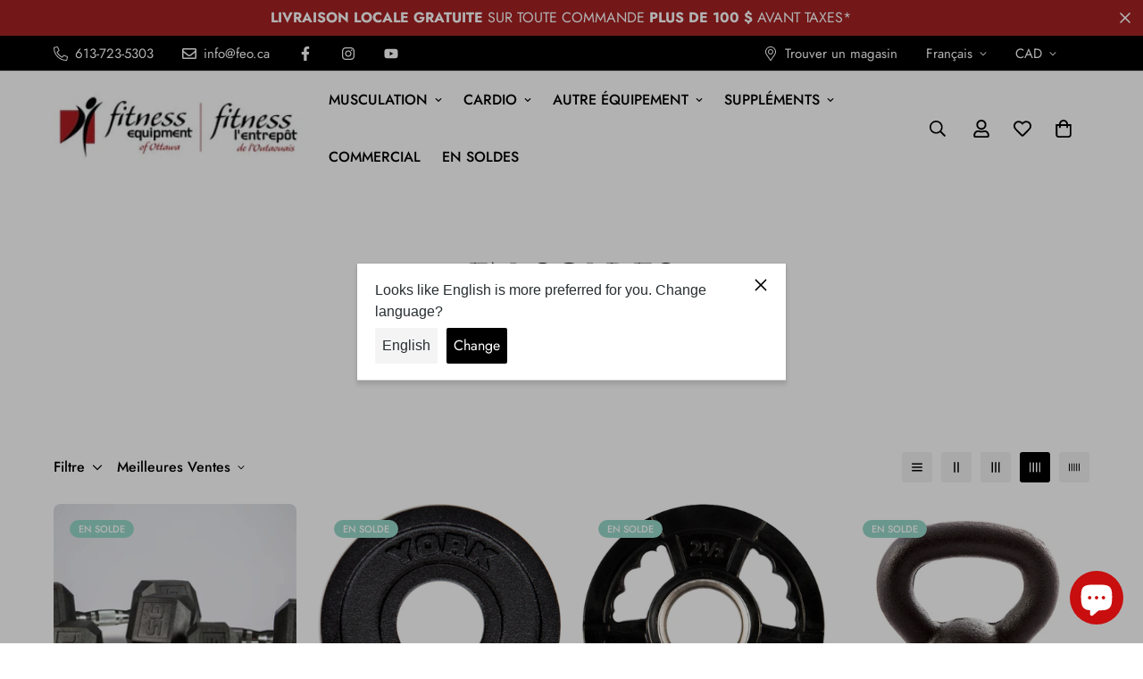

--- FILE ---
content_type: text/html; charset=utf-8
request_url: https://feo.ca/fr/collections/en-soldes
body_size: 84744
content:

<!doctype html>
<html
  class="no-js  m:overflow-hidden"
  lang="fr"
  data-template="collection"
  
>
  <head>

    <!-- Start cookieyes banner --> <script id="cookieyes" type="text/javascript" src="https://cdn-cookieyes.com/client_data/3854117f4d064bba0e9c22ec410d3f44/script.js"></script> <!-- End cookieyes banner -->


    <meta charset="utf-8">
    <meta http-equiv="X-UA-Compatible" content="IE=edge">
    <meta name="viewport" content="width=device-width, initial-scale=1, maximum-scale=1.0, user-scalable=0">
    <meta name="theme-color" content="#a42123"><link rel="canonical" href="https://feo.ca/fr/collections/en-soldes">
<link href="//feo.ca/cdn/shop/t/8/assets/grid.css?v=20886961665468048011729534309" rel="stylesheet" type="text/css" media="all" />
<link href="//feo.ca/cdn/shop/t/8/assets/base.css?v=50259280896780525601729534309" rel="stylesheet" type="text/css" media="all" />
<link href="//feo.ca/cdn/shop/t/8/assets/modules.css?v=127793230794763765151729534309" rel="stylesheet" type="text/css" media="all" />
<link href="//feo.ca/cdn/shop/t/8/assets/vendor.css?v=90475951926401987751729534309" rel="stylesheet" type="text/css" media="all" />


<link rel="preconnect" href="https://cdn.shopify.com" crossorigin>
<link href="//feo.ca/cdn/shop/t/8/assets/vendor.min.js?v=172321262881105572561729534309" as="script" rel="preload">

<link rel="icon" type="image/png" href="//feo.ca/cdn/shop/files/favicon-32x32.png?crop=center&height=32&v=1641906514&width=32"><title class="collection">En soldes</title><meta name="description" content="Les meilleurs prix de notre équipement de fitness. Énorme sélection de tapis roulants, elliptiques, vélos d&#39;exercice, machines à musculation et plus encore."><meta property="og:site_name" content="FEO.ca">
<meta property="og:url" content="https://feo.ca/fr/collections/en-soldes">
<meta property="og:title" content="En soldes">
<meta property="og:type" content="product.group">
<meta property="og:description" content="Les meilleurs prix de notre équipement de fitness. Énorme sélection de tapis roulants, elliptiques, vélos d&#39;exercice, machines à musculation et plus encore."><meta property="og:image" content="http://feo.ca/cdn/shop/collections/shutterstock_2123711618.jpg?v=1651680491">
<meta property="og:image:secure_url" content="https://feo.ca/cdn/shop/collections/shutterstock_2123711618.jpg?v=1651680491">
<meta property="og:image:width" content="1000">
<meta property="og:image:height" content="667"><meta name="twitter:card" content="summary_large_image">
<meta name="twitter:title" content="En soldes">
<meta name="twitter:description" content="Les meilleurs prix de notre équipement de fitness. Énorme sélection de tapis roulants, elliptiques, vélos d&#39;exercice, machines à musculation et plus encore.">

<style>
  @font-face {  font-family: M-Heading-Font;  font-weight:300;  src: url(https://cdn.shopify.com/s/files/1/0561/2742/2636/files/Jost-Light.ttf?v=1618297125);  font-display: swap;}@font-face {  font-family: M-Heading-Font;  font-weight:400;  src: url(https://cdn.shopify.com/s/files/1/0561/2742/2636/files/Jost-Regular.ttf?v=1618297125);  font-display: swap;}@font-face {  font-family: M-Heading-Font;  font-weight:500;  src: url(https://cdn.shopify.com/s/files/1/0561/2742/2636/files/Jost-Medium.ttf?v=1618297125);  font-display: swap;}@font-face {  font-family: M-Heading-Font;  font-weight:600;  src: url(https://cdn.shopify.com/s/files/1/0561/2742/2636/files/Jost-SemiBold.ttf?v=1618297125);  font-display: swap;}@font-face {  font-family: M-Heading-Font;  font-weight:700;  src: url(https://cdn.shopify.com/s/files/1/0561/2742/2636/files/Jost-Bold.ttf?v=1618297125);  font-display: swap;}:root {  --font-stack-header: 'M-Heading-Font';  --font-weight-header: 700;}@font-face {  font-family: M-Body-Font;  font-weight:300;  src: url(https://cdn.shopify.com/s/files/1/0561/2742/2636/files/Jost-Light.ttf?v=1618297125);  font-display: swap;}@font-face {  font-family: M-Body-Font;  font-weight:400;  src: url(https://cdn.shopify.com/s/files/1/0561/2742/2636/files/Jost-Regular.ttf?v=1618297125);  font-display: swap;}@font-face {  font-family: M-Body-Font;  font-weight:500;  src: url(https://cdn.shopify.com/s/files/1/0561/2742/2636/files/Jost-Medium.ttf?v=1618297125);  font-display: swap;}@font-face {  font-family: M-Body-Font;  font-weight:600;  src: url(https://cdn.shopify.com/s/files/1/0561/2742/2636/files/Jost-SemiBold.ttf?v=1618297125);  font-display: swap;}@font-face {  font-family: M-Body-Font;  font-weight:700;  src: url(https://cdn.shopify.com/s/files/1/0561/2742/2636/files/Jost-Bold.ttf?v=1618297125);  font-display: swap;}:root {  --font-stack-body: 'M-Body-Font';  --font-weight-body: 400;;}
</style>
<style>
html {
  font-size: calc(var(--font-base-size, 16) * 1px);
  -webkit-font-smoothing: antialiased;
  height: 100%;
  scroll-behavior: smooth;
}
body {
  margin: 0;
  font-family: var(--font-stack-body);
  font-weight: var(--font-weight-body);
  font-style: var(--font-style-body);
  color: var(--color-body-text);
  font-size: calc(var(--font-base-size, 16) * 1px);
  line-height: calc(var(--base-line-height) * 1px);
  background-color: #ffffff;
  position: relative;
  min-height: 100%;
}

body, html {
  overflow-x: hidden;
}

html.prevent-scroll,
html.prevent-scroll body {
  height: auto;
  overflow: hidden;
}

h1,
h2,
h3,
h4,
h5, 
h6 {
  font-family: var(--font-stack-header);
  font-weight: var(--font-weight-header);
  font-style: var(--font-style-header);
  color: var(--color-heading-text);
  line-height: normal;
  letter-spacing: var(--heading-letter-spacing);
}
h1, .h1 {
  font-size:calc(((var(--font-h1-mobile))/ (var(--font-base-size))) * 1rem);
  line-height: 1.278;
}

h2, .h2 {
  font-size:calc(((var(--font-h2-mobile))/ (var(--font-base-size))) * 1rem);
  line-height: 1.267;
}

h3, .h3 {
  font-size: calc(((var(--font-h3-mobile)) / (var(--font-base-size))) * 1rem);
  line-height: 1.36;
}

h4, .h4 {
  font-size: calc(((var(--font-h4-mobile)) / (var(--font-base-size))) * 1rem);
  line-height: 1.4;
}

h5, .h5 {
  font-size: calc(((var(--font-h5-mobile)) / (var(--font-base-size))) * 1rem);
  line-height: 1.5;
}

h6, .h6 {
  font-size: calc(((var(--font-h6-mobile)) / (var(--font-base-size))) * 1rem);
  line-height: 1.5;
}

@media only screen and (min-width: 768px) {
  .h1, h1{
    font-size:calc(((var(--font-h1-tablet))/ (var(--font-base-size))) * 1rem);
    line-height: 1.238;
  }
  .h2, h2{
    font-size:calc(((var(--font-h2-tablet))/ (var(--font-base-size))) * 1rem);
    line-height: 1.235;
  }
  h3, .h3 {
    font-size: calc(((var(--font-h3-tablet)) / (var(--font-base-size))) * 1rem);
    line-height: 1.36;
  }
  h4, .h4 {
    font-size: calc(((var(--font-h4-tablet)) / (var(--font-base-size))) * 1rem);
    line-height: 1.4;
  }
}

@media only screen and (min-width: 1280px){
  .h1, h1{
    font-size:calc(((var(--font-h1-desktop))/ (var(--font-base-size))) * 1rem);
    line-height: 1.167;
  }
  .h2, h2{
    font-size:calc(((var(--font-h2-desktop))/ (var(--font-base-size))) * 1rem);
    line-height: 1.238;
  }
  h3, .h3 {
    font-size: calc(((var(--font-h3-desktop)) / (var(--font-base-size))) * 1rem);
    line-height: 1.278;
  }
  h4, .h4 {
    font-size: calc(((var(--font-h4-desktop)) / (var(--font-base-size))) * 1rem);
    line-height: 1.333;
  }
  h5, .h5 {
    font-size: calc(((var(--font-h5-desktop)) / (var(--font-base-size))) * 1rem);
  }
  h6, .h6 {
    font-size: calc(((var(--font-h6-desktop)) / (var(--font-base-size))) * 1rem);
  }
}
[style*="--aspect-ratio"] {
  position: relative;
  overflow: hidden;
}
[style*="--aspect-ratio"]:before {
  display: block;
  width: 100%;
  content: "";
  height: 0px;
}
[style*="--aspect-ratio"] > *:first-child {
  top: 0;
  left: 0;
  right: 0;
  position: absolute !important;
  object-fit: cover;
  width: 100%;
  height: 100%;
}
[style*="--aspect-ratio"]:before {
  padding-top: calc(100% / (0.0001 + var(--aspect-ratio, 16/9)));
}
@media ( max-width: 767px ) {
  [style*="--aspect-ratio"]:before {
    padding-top: calc(100% / (0.0001 + var(--aspect-ratio-mobile, var(--aspect-ratio, 16/9)) ));
  }
}
.swiper-wrapper {
  display: flex;
}
.swiper-container:not(.swiper-container-initialized) .swiper-slide {
  width: calc(100% / var(--items, 1));
  flex: 0 0 auto;
}
@media(max-width: 1023px) {
  .swiper-container:not(.swiper-container-initialized) .swiper-slide {
    min-width: 40vw;
    flex: 0 0 auto;
  }
}
@media (max-width: 767px) {
  .swiper-container:not(.swiper-container-initialized) .swiper-slide {
    min-width: 66vw;
    flex: 0 0 auto;
  }
}
</style>

    

    <link href="//feo.ca/cdn/shop/t/8/assets/grid.css?v=20886961665468048011729534309" rel="stylesheet" type="text/css" media="all" />
    <link href="//feo.ca/cdn/shop/t/8/assets/base.css?v=50259280896780525601729534309" rel="stylesheet" type="text/css" media="all" />
    <link href="//feo.ca/cdn/shop/t/8/assets/modules.css?v=127793230794763765151729534309" rel="stylesheet" type="text/css" media="all" />
    
    
<style data-shopify>:root {     /* ANIMATIONS */  	--m-duration-short: .1s;     --m-duration-default: .25s;     --m-duration-long: .5s;     --m-duration-image: .65s;     --m-duration-animate: 1s;     --m-animation-duration: 600ms;     --m-animation-fade-in-up: m-fade-in-up var(--m-animation-duration) cubic-bezier(0, 0, 0.3, 1) forwards;     --m-animation-fade-in-left: m-fade-in-left var(--m-animation-duration) cubic-bezier(0, 0, 0.3, 1) forwards;     --m-animation-fade-in-right: m-fade-in-right var(--m-animation-duration) cubic-bezier(0, 0, 0.3, 1) forwards;     --m-animation-fade-in-left-rtl: m-fade-in-left-rtl var(--m-animation-duration) cubic-bezier(0, 0, 0.3, 1) forwards;     --m-animation-fade-in-right-rtl: m-fade-in-right-rtl var(--m-animation-duration) cubic-bezier(0, 0, 0.3, 1) forwards;     --m-animation-fade-in: m-fade-in calc(var(--m-animation-duration) * 2) cubic-bezier(0, 0, 0.3, 1);     --m-animation-zoom-fade: m-zoom-fade var(--m-animation-duration) ease forwards;  	/* BODY */  	--base-line-height: 26;  	/* PRIMARY COLORS */  	--color-primary: #a42123;  	--plyr-color-main: #a42123;  	--color-primary-darker: #711718;  	/* TEXT COLORS */  	--color-body-text: #000000;  	--color-heading-text: #000000;  	--color-sub-text: #333333;  	--color-text-link: #a42123;  	--color-text-link-hover: #a42123;  	--color-text-form-field: #000000;  	/* BUTTON COLORS */  	--color-btn-bg:  #a42123;  	--color-btn-bg-hover: #000000;  	--color-btn-text: #ffffff;  	--color-btn-text-hover: #ffffff;  	--color-btn-secondary-border: #000000;  	--color-btn-secondary-text: #000000;  	--btn-letter-spacing: 1px;  	--btn-border-radius: 5px;  	--btn-border-width: 1px;  	--btn-line-height: 23px;  	  	--btn-text-transform: uppercase;  	  	/* PRODUCT COLORS */  	--product-title-color: #000000;  	--product-sale-price-color: #a42123;  	--product-regular-price-color: #000000;  	--product-type-color: #333333;  	--product-desc-color: #333333;  	/* TOPBAR COLORS */  	--color-topbar-background: #000000;  	--color-topbar-text: #ffffff;  	/* MENU BAR COLORS */  	--color-menu-background: #000000;  	--color-menu-text: #ffffff;  	/* BORDER COLORS */  	--color-border: #dddddd;  	--color-border-black: rgba(0,0,0,1);  	/* FOOTER COLORS */  	--color-footer-text: #ffffff;  	--color-footer-subtext: #ffffff;  	--color-footer-background: #000000;  	--color-footer-link: #ffffff;  	--color-footer-link-hover: #a42123;  	--color-footer-background-mobile: #000000;  	/* FOOTER BOTTOM COLORS */  	--color-footer-bottom-text: #ffffff;  	--color-footer-bottom-background: #000000;  	--color-footer-bottom-background-mobile: #000000;  	/* HEADER */  	--color-header-text: #000000;  	--color-header-sub-text: 0, 0, 0;  	--color-header-transparent-text: #000000;  	--color-main-background: #ffffff;  	--color-field-background: #f8f8f8;  	--color-header-background: #ffffff;  	--color-cart-wishlist-count: #ffffff;  	--bg-cart-wishlist-count: #a42123;  	/* TOOLTIP */  	--bg-color-tooltip: #000000;  	--text-color-tooltip: #ffffff;  	/* OVERLAY */  	--color-image-overlay: #000000;  	--opacity-image-overlay: 0.4;  	/* Notification */  	--color-success: #3a8735;  	--color-warning: #ff706b;  	--color-info: #959595;  	/* CUSTOM COLOR */  	--text-black: 0,0,0;  	--text-white: 255,255,255;  	--bg-black: 0,0,0;  	--bg-white: 255,255,255;  	--rounded-full: 9999px;  	--bg-card-placeholder: rgba(243,243,243,1);  	--arrow-select-box: url(//feo.ca/cdn/shop/t/8/assets/ar-down.svg?v=92728264558441377851729534309);  	/* FONT SIZES */  	--font-base-size: 16;  	--font-btn-size: 16px;  	--font-btn-weight: 600;  	--font-h1-desktop: 60;  	--font-h1-tablet: 42;  	--font-h1-mobile: 36;  	--font-h2-desktop: 42;  	--font-h2-tablet: 33;  	--font-h2-mobile: 29;  	--font-h3-desktop: 32;  	--font-h3-tablet: 25;  	--font-h3-mobile: 22;  	--font-h4-desktop: 24;  	--font-h4-tablet: 19;  	--font-h4-mobile: 19;  	--font-h5-desktop: 18;  	--font-h5-mobile: 16;  	--font-h6-desktop: 16;  	--font-h6-mobile: 16;  	--heading-letter-spacing: 0px;     	--arrow-down-url: url(//feo.ca/cdn/shop/t/8/assets/arrow-down.svg?v=157552497485556416461729534309);     	--arrow-down-white-url: url(//feo.ca/cdn/shop/t/8/assets/arrow-down-white.svg?v=70535736727834135531729534309);     	--product-title-line-clamp: 2;  	--spacing-sections-desktop: 100px;     --spacing-sections-laptop: 80px;     --spacing-sections-tablet: 60px;     --spacing-sections-mobile: 48px;  	/* LAYOUT */  	--container-width: 1360px;     --fluid-container-width: 1620px;     --fluid-container-offset: 60px;  }
</style><link rel="stylesheet" href="//feo.ca/cdn/shop/t/8/assets/search.css?v=69014922169826238981729534309" media="print" onload="this.media='all'">
<link rel="stylesheet" href="//feo.ca/cdn/shop/t/8/assets/cart.css?v=174159430190244262271729534309" media="print" onload="this.media='all'">

<noscript><link href="//feo.ca/cdn/shop/t/8/assets/search.css?v=69014922169826238981729534309" rel="stylesheet" type="text/css" media="all" /></noscript>
<noscript><link href="//feo.ca/cdn/shop/t/8/assets/cart.css?v=174159430190244262271729534309" rel="stylesheet" type="text/css" media="all" /></noscript><link href="//feo.ca/cdn/shop/t/8/assets/vendor.css?v=90475951926401987751729534309" rel="stylesheet" type="text/css" media="all" /><link rel="stylesheet" href="//feo.ca/cdn/shop/t/8/assets/dark-mode.css?v=70342828189876853521729534309" media="print" onload="this.media='all'">
<link rel="stylesheet" href="//feo.ca/cdn/shop/t/8/assets/custom-style.css?v=12962861411745044701729534309" media="print" onload="this.media='all'">
<link rel="stylesheet" href="//feo.ca/cdn/shop/t/8/assets/custom.css?v=96201907910769145181767732823" media="print" onload="this.media='all'">
<noscript><link href="//feo.ca/cdn/shop/t/8/assets/dark-mode.css?v=70342828189876853521729534309" rel="stylesheet" type="text/css" media="all" /></noscript>
<noscript><link href="//feo.ca/cdn/shop/t/8/assets/custom-style.css?v=12962861411745044701729534309" rel="stylesheet" type="text/css" media="all" /></noscript>
<noscript><link href="//feo.ca/cdn/shop/t/8/assets/custom.css?v=96201907910769145181767732823" rel="stylesheet" type="text/css" media="all" /></noscript><style data-shopify></style>


<script src="//feo.ca/cdn/shop/t/8/assets/product-list.js?v=102537563361158566361729534309" defer="defer"></script>


    <script src="//feo.ca/cdn/shop/t/8/assets/vendor.min.js?v=172321262881105572561729534309" defer="defer"></script>
    <script src="//feo.ca/cdn/shop/t/8/assets/theme-global.js?v=172422918049617707071729534309" defer="defer"></script><script>window.performance && window.performance.mark && window.performance.mark('shopify.content_for_header.start');</script><meta name="google-site-verification" content="nAEcD-_AumWpKW51Qr48WASkjEivAWRHkjAEGRfV0nw">
<meta id="shopify-digital-wallet" name="shopify-digital-wallet" content="/61654532335/digital_wallets/dialog">
<meta name="shopify-checkout-api-token" content="4018a840693c3eb589c589ccd7b56fde">
<meta id="in-context-paypal-metadata" data-shop-id="61654532335" data-venmo-supported="false" data-environment="production" data-locale="fr_FR" data-paypal-v4="true" data-currency="CAD">
<link rel="alternate" type="application/atom+xml" title="Feed" href="/fr/collections/en-soldes.atom" />
<link rel="next" href="/fr/collections/en-soldes?page=2">
<link rel="alternate" hreflang="x-default" href="https://feo.ca/collections/on-sale">
<link rel="alternate" hreflang="en" href="https://feo.ca/collections/on-sale">
<link rel="alternate" hreflang="fr" href="https://feo.ca/fr/collections/en-soldes">
<link rel="alternate" type="application/json+oembed" href="https://feo.ca/fr/collections/en-soldes.oembed">
<script async="async" src="/checkouts/internal/preloads.js?locale=fr-CA"></script>
<link rel="preconnect" href="https://shop.app" crossorigin="anonymous">
<script async="async" src="https://shop.app/checkouts/internal/preloads.js?locale=fr-CA&shop_id=61654532335" crossorigin="anonymous"></script>
<script id="apple-pay-shop-capabilities" type="application/json">{"shopId":61654532335,"countryCode":"CA","currencyCode":"CAD","merchantCapabilities":["supports3DS"],"merchantId":"gid:\/\/shopify\/Shop\/61654532335","merchantName":"FEO.ca","requiredBillingContactFields":["postalAddress","email","phone"],"requiredShippingContactFields":["postalAddress","email","phone"],"shippingType":"shipping","supportedNetworks":["visa","masterCard","amex","discover","interac","jcb"],"total":{"type":"pending","label":"FEO.ca","amount":"1.00"},"shopifyPaymentsEnabled":true,"supportsSubscriptions":true}</script>
<script id="shopify-features" type="application/json">{"accessToken":"4018a840693c3eb589c589ccd7b56fde","betas":["rich-media-storefront-analytics"],"domain":"feo.ca","predictiveSearch":true,"shopId":61654532335,"locale":"fr"}</script>
<script>var Shopify = Shopify || {};
Shopify.shop = "feo-ca.myshopify.com";
Shopify.locale = "fr";
Shopify.currency = {"active":"CAD","rate":"1.0"};
Shopify.country = "CA";
Shopify.theme = {"name":"FEO.ca - v4.2.0 - Loi 25","id":146444353775,"schema_name":"Minimog - OS 2.0","schema_version":"4.1.0","theme_store_id":null,"role":"main"};
Shopify.theme.handle = "null";
Shopify.theme.style = {"id":null,"handle":null};
Shopify.cdnHost = "feo.ca/cdn";
Shopify.routes = Shopify.routes || {};
Shopify.routes.root = "/fr/";</script>
<script type="module">!function(o){(o.Shopify=o.Shopify||{}).modules=!0}(window);</script>
<script>!function(o){function n(){var o=[];function n(){o.push(Array.prototype.slice.apply(arguments))}return n.q=o,n}var t=o.Shopify=o.Shopify||{};t.loadFeatures=n(),t.autoloadFeatures=n()}(window);</script>
<script>
  window.ShopifyPay = window.ShopifyPay || {};
  window.ShopifyPay.apiHost = "shop.app\/pay";
  window.ShopifyPay.redirectState = null;
</script>
<script id="shop-js-analytics" type="application/json">{"pageType":"collection"}</script>
<script defer="defer" async type="module" src="//feo.ca/cdn/shopifycloud/shop-js/modules/v2/client.init-shop-cart-sync_XvpUV7qp.fr.esm.js"></script>
<script defer="defer" async type="module" src="//feo.ca/cdn/shopifycloud/shop-js/modules/v2/chunk.common_C2xzKNNs.esm.js"></script>
<script type="module">
  await import("//feo.ca/cdn/shopifycloud/shop-js/modules/v2/client.init-shop-cart-sync_XvpUV7qp.fr.esm.js");
await import("//feo.ca/cdn/shopifycloud/shop-js/modules/v2/chunk.common_C2xzKNNs.esm.js");

  window.Shopify.SignInWithShop?.initShopCartSync?.({"fedCMEnabled":true,"windoidEnabled":true});

</script>
<script>
  window.Shopify = window.Shopify || {};
  if (!window.Shopify.featureAssets) window.Shopify.featureAssets = {};
  window.Shopify.featureAssets['shop-js'] = {"shop-cart-sync":["modules/v2/client.shop-cart-sync_C66VAAYi.fr.esm.js","modules/v2/chunk.common_C2xzKNNs.esm.js"],"init-fed-cm":["modules/v2/client.init-fed-cm_By4eIqYa.fr.esm.js","modules/v2/chunk.common_C2xzKNNs.esm.js"],"shop-button":["modules/v2/client.shop-button_Bz0N9rYp.fr.esm.js","modules/v2/chunk.common_C2xzKNNs.esm.js"],"shop-cash-offers":["modules/v2/client.shop-cash-offers_B90ok608.fr.esm.js","modules/v2/chunk.common_C2xzKNNs.esm.js","modules/v2/chunk.modal_7MqWQJ87.esm.js"],"init-windoid":["modules/v2/client.init-windoid_CdJe_Ee3.fr.esm.js","modules/v2/chunk.common_C2xzKNNs.esm.js"],"shop-toast-manager":["modules/v2/client.shop-toast-manager_kCJHoUCw.fr.esm.js","modules/v2/chunk.common_C2xzKNNs.esm.js"],"init-shop-email-lookup-coordinator":["modules/v2/client.init-shop-email-lookup-coordinator_BPuRLqHy.fr.esm.js","modules/v2/chunk.common_C2xzKNNs.esm.js"],"init-shop-cart-sync":["modules/v2/client.init-shop-cart-sync_XvpUV7qp.fr.esm.js","modules/v2/chunk.common_C2xzKNNs.esm.js"],"avatar":["modules/v2/client.avatar_BTnouDA3.fr.esm.js"],"pay-button":["modules/v2/client.pay-button_CmFhG2BZ.fr.esm.js","modules/v2/chunk.common_C2xzKNNs.esm.js"],"init-customer-accounts":["modules/v2/client.init-customer-accounts_C5-IhKGM.fr.esm.js","modules/v2/client.shop-login-button_DrlPOW6Z.fr.esm.js","modules/v2/chunk.common_C2xzKNNs.esm.js","modules/v2/chunk.modal_7MqWQJ87.esm.js"],"init-shop-for-new-customer-accounts":["modules/v2/client.init-shop-for-new-customer-accounts_Cv1WqR1n.fr.esm.js","modules/v2/client.shop-login-button_DrlPOW6Z.fr.esm.js","modules/v2/chunk.common_C2xzKNNs.esm.js","modules/v2/chunk.modal_7MqWQJ87.esm.js"],"shop-login-button":["modules/v2/client.shop-login-button_DrlPOW6Z.fr.esm.js","modules/v2/chunk.common_C2xzKNNs.esm.js","modules/v2/chunk.modal_7MqWQJ87.esm.js"],"init-customer-accounts-sign-up":["modules/v2/client.init-customer-accounts-sign-up_Dqgdz3C3.fr.esm.js","modules/v2/client.shop-login-button_DrlPOW6Z.fr.esm.js","modules/v2/chunk.common_C2xzKNNs.esm.js","modules/v2/chunk.modal_7MqWQJ87.esm.js"],"shop-follow-button":["modules/v2/client.shop-follow-button_D7RRykwK.fr.esm.js","modules/v2/chunk.common_C2xzKNNs.esm.js","modules/v2/chunk.modal_7MqWQJ87.esm.js"],"checkout-modal":["modules/v2/client.checkout-modal_NILs_SXn.fr.esm.js","modules/v2/chunk.common_C2xzKNNs.esm.js","modules/v2/chunk.modal_7MqWQJ87.esm.js"],"lead-capture":["modules/v2/client.lead-capture_CSmE_fhP.fr.esm.js","modules/v2/chunk.common_C2xzKNNs.esm.js","modules/v2/chunk.modal_7MqWQJ87.esm.js"],"shop-login":["modules/v2/client.shop-login_CKcjyRl_.fr.esm.js","modules/v2/chunk.common_C2xzKNNs.esm.js","modules/v2/chunk.modal_7MqWQJ87.esm.js"],"payment-terms":["modules/v2/client.payment-terms_eoGasybT.fr.esm.js","modules/v2/chunk.common_C2xzKNNs.esm.js","modules/v2/chunk.modal_7MqWQJ87.esm.js"]};
</script>
<script>(function() {
  var isLoaded = false;
  function asyncLoad() {
    if (isLoaded) return;
    isLoaded = true;
    var urls = ["https:\/\/d23dclunsivw3h.cloudfront.net\/redirect-app.js?shop=feo-ca.myshopify.com","https:\/\/cdn.commoninja.com\/sdk\/latest\/commonninja.js?shop=feo-ca.myshopify.com"];
    for (var i = 0; i < urls.length; i++) {
      var s = document.createElement('script');
      s.type = 'text/javascript';
      s.async = true;
      s.src = urls[i];
      var x = document.getElementsByTagName('script')[0];
      x.parentNode.insertBefore(s, x);
    }
  };
  if(window.attachEvent) {
    window.attachEvent('onload', asyncLoad);
  } else {
    window.addEventListener('load', asyncLoad, false);
  }
})();</script>
<script id="__st">var __st={"a":61654532335,"offset":-18000,"reqid":"d38007af-e407-4605-93ec-37526e5729a1-1768688861","pageurl":"feo.ca\/fr\/collections\/en-soldes","u":"cb06483c443b","p":"collection","rtyp":"collection","rid":387292725487};</script>
<script>window.ShopifyPaypalV4VisibilityTracking = true;</script>
<script id="captcha-bootstrap">!function(){'use strict';const t='contact',e='account',n='new_comment',o=[[t,t],['blogs',n],['comments',n],[t,'customer']],c=[[e,'customer_login'],[e,'guest_login'],[e,'recover_customer_password'],[e,'create_customer']],r=t=>t.map((([t,e])=>`form[action*='/${t}']:not([data-nocaptcha='true']) input[name='form_type'][value='${e}']`)).join(','),a=t=>()=>t?[...document.querySelectorAll(t)].map((t=>t.form)):[];function s(){const t=[...o],e=r(t);return a(e)}const i='password',u='form_key',d=['recaptcha-v3-token','g-recaptcha-response','h-captcha-response',i],f=()=>{try{return window.sessionStorage}catch{return}},m='__shopify_v',_=t=>t.elements[u];function p(t,e,n=!1){try{const o=window.sessionStorage,c=JSON.parse(o.getItem(e)),{data:r}=function(t){const{data:e,action:n}=t;return t[m]||n?{data:e,action:n}:{data:t,action:n}}(c);for(const[e,n]of Object.entries(r))t.elements[e]&&(t.elements[e].value=n);n&&o.removeItem(e)}catch(o){console.error('form repopulation failed',{error:o})}}const l='form_type',E='cptcha';function T(t){t.dataset[E]=!0}const w=window,h=w.document,L='Shopify',v='ce_forms',y='captcha';let A=!1;((t,e)=>{const n=(g='f06e6c50-85a8-45c8-87d0-21a2b65856fe',I='https://cdn.shopify.com/shopifycloud/storefront-forms-hcaptcha/ce_storefront_forms_captcha_hcaptcha.v1.5.2.iife.js',D={infoText:'Protégé par hCaptcha',privacyText:'Confidentialité',termsText:'Conditions'},(t,e,n)=>{const o=w[L][v],c=o.bindForm;if(c)return c(t,g,e,D).then(n);var r;o.q.push([[t,g,e,D],n]),r=I,A||(h.body.append(Object.assign(h.createElement('script'),{id:'captcha-provider',async:!0,src:r})),A=!0)});var g,I,D;w[L]=w[L]||{},w[L][v]=w[L][v]||{},w[L][v].q=[],w[L][y]=w[L][y]||{},w[L][y].protect=function(t,e){n(t,void 0,e),T(t)},Object.freeze(w[L][y]),function(t,e,n,w,h,L){const[v,y,A,g]=function(t,e,n){const i=e?o:[],u=t?c:[],d=[...i,...u],f=r(d),m=r(i),_=r(d.filter((([t,e])=>n.includes(e))));return[a(f),a(m),a(_),s()]}(w,h,L),I=t=>{const e=t.target;return e instanceof HTMLFormElement?e:e&&e.form},D=t=>v().includes(t);t.addEventListener('submit',(t=>{const e=I(t);if(!e)return;const n=D(e)&&!e.dataset.hcaptchaBound&&!e.dataset.recaptchaBound,o=_(e),c=g().includes(e)&&(!o||!o.value);(n||c)&&t.preventDefault(),c&&!n&&(function(t){try{if(!f())return;!function(t){const e=f();if(!e)return;const n=_(t);if(!n)return;const o=n.value;o&&e.removeItem(o)}(t);const e=Array.from(Array(32),(()=>Math.random().toString(36)[2])).join('');!function(t,e){_(t)||t.append(Object.assign(document.createElement('input'),{type:'hidden',name:u})),t.elements[u].value=e}(t,e),function(t,e){const n=f();if(!n)return;const o=[...t.querySelectorAll(`input[type='${i}']`)].map((({name:t})=>t)),c=[...d,...o],r={};for(const[a,s]of new FormData(t).entries())c.includes(a)||(r[a]=s);n.setItem(e,JSON.stringify({[m]:1,action:t.action,data:r}))}(t,e)}catch(e){console.error('failed to persist form',e)}}(e),e.submit())}));const S=(t,e)=>{t&&!t.dataset[E]&&(n(t,e.some((e=>e===t))),T(t))};for(const o of['focusin','change'])t.addEventListener(o,(t=>{const e=I(t);D(e)&&S(e,y())}));const B=e.get('form_key'),M=e.get(l),P=B&&M;t.addEventListener('DOMContentLoaded',(()=>{const t=y();if(P)for(const e of t)e.elements[l].value===M&&p(e,B);[...new Set([...A(),...v().filter((t=>'true'===t.dataset.shopifyCaptcha))])].forEach((e=>S(e,t)))}))}(h,new URLSearchParams(w.location.search),n,t,e,['guest_login'])})(!0,!0)}();</script>
<script integrity="sha256-4kQ18oKyAcykRKYeNunJcIwy7WH5gtpwJnB7kiuLZ1E=" data-source-attribution="shopify.loadfeatures" defer="defer" src="//feo.ca/cdn/shopifycloud/storefront/assets/storefront/load_feature-a0a9edcb.js" crossorigin="anonymous"></script>
<script crossorigin="anonymous" defer="defer" src="//feo.ca/cdn/shopifycloud/storefront/assets/shopify_pay/storefront-65b4c6d7.js?v=20250812"></script>
<script data-source-attribution="shopify.dynamic_checkout.dynamic.init">var Shopify=Shopify||{};Shopify.PaymentButton=Shopify.PaymentButton||{isStorefrontPortableWallets:!0,init:function(){window.Shopify.PaymentButton.init=function(){};var t=document.createElement("script");t.src="https://feo.ca/cdn/shopifycloud/portable-wallets/latest/portable-wallets.fr.js",t.type="module",document.head.appendChild(t)}};
</script>
<script data-source-attribution="shopify.dynamic_checkout.buyer_consent">
  function portableWalletsHideBuyerConsent(e){var t=document.getElementById("shopify-buyer-consent"),n=document.getElementById("shopify-subscription-policy-button");t&&n&&(t.classList.add("hidden"),t.setAttribute("aria-hidden","true"),n.removeEventListener("click",e))}function portableWalletsShowBuyerConsent(e){var t=document.getElementById("shopify-buyer-consent"),n=document.getElementById("shopify-subscription-policy-button");t&&n&&(t.classList.remove("hidden"),t.removeAttribute("aria-hidden"),n.addEventListener("click",e))}window.Shopify?.PaymentButton&&(window.Shopify.PaymentButton.hideBuyerConsent=portableWalletsHideBuyerConsent,window.Shopify.PaymentButton.showBuyerConsent=portableWalletsShowBuyerConsent);
</script>
<script data-source-attribution="shopify.dynamic_checkout.cart.bootstrap">document.addEventListener("DOMContentLoaded",(function(){function t(){return document.querySelector("shopify-accelerated-checkout-cart, shopify-accelerated-checkout")}if(t())Shopify.PaymentButton.init();else{new MutationObserver((function(e,n){t()&&(Shopify.PaymentButton.init(),n.disconnect())})).observe(document.body,{childList:!0,subtree:!0})}}));
</script>
<link id="shopify-accelerated-checkout-styles" rel="stylesheet" media="screen" href="https://feo.ca/cdn/shopifycloud/portable-wallets/latest/accelerated-checkout-backwards-compat.css" crossorigin="anonymous">
<style id="shopify-accelerated-checkout-cart">
        #shopify-buyer-consent {
  margin-top: 1em;
  display: inline-block;
  width: 100%;
}

#shopify-buyer-consent.hidden {
  display: none;
}

#shopify-subscription-policy-button {
  background: none;
  border: none;
  padding: 0;
  text-decoration: underline;
  font-size: inherit;
  cursor: pointer;
}

#shopify-subscription-policy-button::before {
  box-shadow: none;
}

      </style>

<script>window.performance && window.performance.mark && window.performance.mark('shopify.content_for_header.end');</script>

    <script>
      document.documentElement.className = document.documentElement.className.replace('no-js', 'js');
      if (Shopify.designMode) {
        document.documentElement.classList.add('shopify-design-mode');
      }
    </script>
    <script>window.MinimogTheme = {};window.MinimogLibs = {};window.MinimogStrings = {  addToCart: "Ajouter au panier",  soldOut: "Épuisé",  unavailable: "Non disponible",  inStock: "En stock",  checkout: "Procéder au paiement",  viewCart: "Voir le panier",  cartRemove: "Retirer",  zipcodeValidate: "Le code postal ne peut pas être vide",  noShippingRate: "Il n\u0026#39;y a pas de frais de livraison pour votre adresse.",  shippingRatesResult: "Nous avons trouvé {{count}} frais de livraison pour votre adresse",  recommendTitle: "Recommandation pour vous",  shipping: "Expédition",  add: "Ajouter",  itemAdded: "Produit ajouté au panier avec succès",  requiredField: "Please fill all the required fields(*) before Add To Cart!",  hours: "les heures",  mins: "minutes",  outOfStock: "Rupture de stock",  sold: "Sold",  available: "Available",  preorder: "Pre-order",  sold_out_items_message: "Le produit est déjà épuisé.",  unitPrice: "Prix unitaire",  unitPriceSeparator: "par",  cartError: "There was an error while updating your cart. Please try again.",  quantityError: "Pas assez d&#39;articles disponibles. Il ne reste plus que [quantity].",};window.MinimogThemeStyles = {  product: "https://feo.ca/cdn/shop/t/8/assets/product.css?v=122132420011787446051729534309"};window.MinimogThemeScripts = {  productModel: "https://feo.ca/cdn/shop/t/8/assets/product-model.js?v=116323143127740990381729534309",  productMedia: "https://feo.ca/cdn/shop/t/8/assets/product-media.js?v=90408356217780311011729534309",  variantsPicker: "https://feo.ca/cdn/shop/t/8/assets/variant-picker.js?v=49890227736891575341729534309",  instagram: "https://feo.ca/cdn/shop/t/8/assets/instagram.js?v=154981741194327260961729534309",  parallax: "https://feo.ca/cdn/shop/t/8/assets/simple-parallax.min.js?v=37778088828013108971729534309"};window.MinimogSettings = {  design_mode: false,  requestPath: "\/fr\/collections\/en-soldes",  template: "collection",  templateName: "collection",currency_code: "CAD",  money_format: "${{amount}}",  base_url: window.location.origin + Shopify.routes.root,  money_with_currency_format: "${{amount}} CAD",theme: {    id: 146444353775,    name: "FEO.ca - v4.2.0 - Loi 25",    role: "main",    version: "4.1.0",    online_store_version: "2.0",    preview_url: "https://feo.ca?preview_theme_id=146444353775",  },  shop_domain: "https:\/\/feo.ca",  shop_locale: {    published: [{"shop_locale":{"locale":"en","enabled":true,"primary":true,"published":true}},{"shop_locale":{"locale":"fr","enabled":true,"primary":false,"published":true}}],    current: "fr",    primary: "en",  },  routes: {    root: "\/fr",    cart: "\/fr\/cart",    product_recommendations_url: "\/fr\/recommendations\/products",    cart_add_url: '/fr/cart/add',    cart_change_url: '/fr/cart/change',    cart_update_url: '/fr/cart/update',    predictive_search_url: '/fr/search/suggest',    search_url: '/fr/search'  },  hide_unavailable_product_options: true,  pcard_image_ratio: "1\/1",  cookie_consent_allow: "Allow cookies",  cookie_consent_message: "This website uses cookies to ensure you get the best experience on our website.",  cookie_consent_placement: "bottom",  cookie_consent_learnmore_link: "https:\/\/www.cookiesandyou.com\/",  cookie_consent_learnmore: "Learn more",  cookie_consent_theme: "black",  cookie_consent_decline: "Decline",  show_cookie_consent: false,  product_colors: "red: #FF6961,\nyellow: #FDDA76,\nblack: #000000,\nblack band: #000000,\nblue: #8DB4D2,\ngreen: #C1E1C1,\npurple: #B19CD9,\nsilver: #EEEEEF,\nwhite: #FFFFFF,\nbrown: #836953,\nlight brown: #B5651D,\ndark turquoise: #23cddc,\norange: #FFB347,\ntan: #E9D1BF,\nviolet: #B490B0,\npink: #FFD1DC,\ngrey: #E0E0E0,\nsky: #96BDC6,\npale leaf: #CCD4BF,\nlight blue: #b1c5d4,\ndark grey: #aca69f,\nbeige: #EBE6DB,\nbeige band: #EED9C4,\ndark blue: #063e66,\ncream: #FFFFCC,\nlight pink: #FBCFCD,\nmint: #bedce3,\ndark gray: #3A3B3C,\nrosy brown: #c4a287,\nlight grey:#D3D3D3,\ncopper: #B87333,\nrose gold: #ECC5C0,\nnight blue: #151B54,\ncoral: #FF7F50,\nlight purple: #C6AEC7",  use_ajax_atc: true,  discount_code_enable: true,  enable_cart_drawer: true,  pcard_show_lowest_prices: false,  date_now: "2026\/01\/17 17:27:00-0500 (EST)",  foxKitBaseUrl: "foxkit.app"};function __setSwatchesOptions() {
    try {
      MinimogSettings._colorSwatches = []
      MinimogSettings._imageSwatches = []
  
      MinimogSettings.product_colors
        .split(',').filter(Boolean)
        .forEach(colorSwatch => {
          const [key, value] = colorSwatch.split(':')
          MinimogSettings._colorSwatches.push({
            key: key.trim().toLowerCase(),
            value: value && value.trim() || ''
          })
        })
  
      Object.keys(MinimogSettings).forEach(key => {
        if (key.includes('filter_color') && !key.includes('.png')) {
          if (MinimogSettings[`${key}.png`]) {
            MinimogSettings._imageSwatches.push({
              key: MinimogSettings[key].toLowerCase(),
              value: MinimogSettings[`${key}.png`]
            })
          }
        }
      })
    } catch (e) {
      console.error('Failed to convert color/image swatch structure!', e)
    }
  }

  __setSwatchesOptions();
</script>

  
        <!-- SlideRule Script Start -->
        <script name="sliderule-tracking" data-ot-ignore>
(function(){
	slideruleData = {
    "version":"v0.0.1",
    "referralExclusion":"/(paypal|visa|MasterCard|clicksafe|arcot\.com|geschuetzteinkaufen|checkout\.shopify\.com|checkout\.rechargeapps\.com|portal\.afterpay\.com|payfort)/",
    "googleSignals":true,
    "anonymizeIp":true,
    "productClicks":true,
    "persistentUserId":true,
    "hideBranding":false,
    "ecommerce":{"currencyCode":"CAD",
    "impressions":[]},
    "pageType":"collection",
	"destinations":{"google_analytics_4":{"measurementIds":["G-GSR4ETNQKW"]}},
    "cookieUpdate":true
	}

	
		slideruleData.themeMode = "live"
	

	
		slideruleData.collection = {
			handle: "en-soldes",
			description: "",
			id: 387292725487,
			title: "En soldes",
			products_count: 170,
			all_products_count: 170,
		}
		slideruleData.collection.rawProducts = [
			
				{"id":7491131441391,"title":"Haltères Caoutchouc\/PVC","handle":"haux-cassable-pvc","description":"\u003cp\u003eHaltères hexagonales en PVC 5-10-15-20-25-30-35-40-45-50lbs\u003c\/p\u003e\n\u003cp\u003eLa description\u003cbr\u003eIdéal pour n\u0026#39;importe quelle salle de sport mais parfait pour les petits espaces en raison de l\u0026#39;absence d\u0026#39;odeur de caoutchouc, les haltères enduits de PVC York Barbell Premium ont été développés avec la norme de performance et de fonction durable de York. Ces haltères sont dotés d\u0026#39;une poignée chromée ergonomique fortement profilée avec un moletage agressif pour une prise ferme. Le revêtement en PVC de qualité supérieure augmente la durabilité, protège les sols et l\u0026#39;équipement, diminue le bruit et est facile à nettoyer. La poignée chromée attrayante et les têtes d\u0026#39;haltères noir de jais complètent la plupart des espaces d\u0026#39;entraînement et la forme hexagonale empêche les roulements indésirables.\u003c\/p\u003e\n\u003cp\u003eHaltères hexagonales en caoutchouc : 3-8-12-55-60-65-70-75-80-85-90-95-100lbs\u003c\/p\u003e\n\u003cp\u003eLa description\u003cbr data-mce-fragment=\"1\"\u003eL\u0026#39;haltère hexagonale en caoutchouc est dotée de têtes recouvertes de caoutchouc durable pour une sécurité et un confort accrus. Le revêtement en caoutchouc augmente la durabilité, protège les revêtements de sol et l\u0026#39;équipement, améliore l\u0026#39;apparence, diminue le bruit et est facile à nettoyer. Les têtes sont fixées en permanence à une tige en acier massif épais améliorant la résistance de l\u0026#39;articulation tête\/poignée. Les poignées chromées moletées sont profilées de manière ergonomique pour tenir confortablement dans la paume de l\u0026#39;utilisateur. Les haltères en caoutchouc Hex sont un excellent ajout à tout espace d\u0026#39;entraînement.\u003cbr\u003e\u003c\/p\u003e\n\u003cp\u003e \u003c\/p\u003e\n\u003cp\u003e \u003c\/p\u003e","published_at":"2022-02-06T12:45:01-05:00","created_at":"2021-12-22T12:50:52-05:00","vendor":"York Barbell","type":"Free Weights","tags":["Commercially Rated Accessories","Dumbbells"],"price":477,"price_min":477,"price_max":15900,"available":true,"price_varies":true,"compare_at_price":525,"compare_at_price_min":525,"compare_at_price_max":17500,"compare_at_price_varies":true,"variants":[{"id":42438714884335,"title":"3 lb simple","option1":"3 lb simple","option2":null,"option3":null,"sku":"3482","requires_shipping":true,"taxable":true,"featured_image":null,"available":false,"name":"Haltères Caoutchouc\/PVC - 3 lb simple","public_title":"3 lb simple","options":["3 lb simple"],"price":477,"weight":1400,"compare_at_price":525,"inventory_management":"shopify","barcode":"","requires_selling_plan":false,"selling_plan_allocations":[]},{"id":42438714917103,"title":"5 lb simple","option1":"5 lb simple","option2":null,"option3":null,"sku":"3483","requires_shipping":true,"taxable":true,"featured_image":null,"available":true,"name":"Haltères Caoutchouc\/PVC - 5 lb simple","public_title":"5 lb simple","options":["5 lb simple"],"price":795,"weight":2270,"compare_at_price":875,"inventory_management":"shopify","barcode":"","requires_selling_plan":false,"selling_plan_allocations":[]},{"id":42438714949871,"title":"8 lb simple","option1":"8 lb simple","option2":null,"option3":null,"sku":"3484","requires_shipping":true,"taxable":true,"featured_image":null,"available":true,"name":"Haltères Caoutchouc\/PVC - 8 lb simple","public_title":"8 lb simple","options":["8 lb simple"],"price":1272,"weight":3640,"compare_at_price":1400,"inventory_management":"shopify","barcode":"","requires_selling_plan":false,"selling_plan_allocations":[]},{"id":42438714982639,"title":"10 lb simple","option1":"10 lb simple","option2":null,"option3":null,"sku":"3485","requires_shipping":true,"taxable":true,"featured_image":null,"available":false,"name":"Haltères Caoutchouc\/PVC - 10 lb simple","public_title":"10 lb simple","options":["10 lb simple"],"price":1590,"weight":4550,"compare_at_price":1750,"inventory_management":"shopify","barcode":"","requires_selling_plan":false,"selling_plan_allocations":[]},{"id":42438715015407,"title":"12 lb simple","option1":"12 lb simple","option2":null,"option3":null,"sku":"3486","requires_shipping":true,"taxable":true,"featured_image":null,"available":true,"name":"Haltères Caoutchouc\/PVC - 12 lb simple","public_title":"12 lb simple","options":["12 lb simple"],"price":1908,"weight":5460,"compare_at_price":2100,"inventory_management":"shopify","barcode":"","requires_selling_plan":false,"selling_plan_allocations":[]},{"id":42438715048175,"title":"15 lb simple","option1":"15 lb simple","option2":null,"option3":null,"sku":"3487","requires_shipping":true,"taxable":true,"featured_image":null,"available":false,"name":"Haltères Caoutchouc\/PVC - 15 lb simple","public_title":"15 lb simple","options":["15 lb simple"],"price":2385,"weight":6820,"compare_at_price":2625,"inventory_management":"shopify","barcode":"","requires_selling_plan":false,"selling_plan_allocations":[]},{"id":43969791820015,"title":"17,5 lb simple","option1":"17,5 lb simple","option2":null,"option3":null,"sku":"34056","requires_shipping":true,"taxable":true,"featured_image":null,"available":true,"name":"Haltères Caoutchouc\/PVC - 17,5 lb simple","public_title":"17,5 lb simple","options":["17,5 lb simple"],"price":3647,"weight":7950,"compare_at_price":null,"inventory_management":"shopify","barcode":"","requires_selling_plan":false,"selling_plan_allocations":[]},{"id":42438715080943,"title":"20 lb simple","option1":"20 lb simple","option2":null,"option3":null,"sku":"3488","requires_shipping":true,"taxable":true,"featured_image":null,"available":true,"name":"Haltères Caoutchouc\/PVC - 20 lb simple","public_title":"20 lb simple","options":["20 lb simple"],"price":3180,"weight":9100,"compare_at_price":3500,"inventory_management":"shopify","barcode":"","requires_selling_plan":false,"selling_plan_allocations":[]},{"id":43969797554415,"title":"22,5 lb simple","option1":"22,5 lb simple","option2":null,"option3":null,"sku":"34058","requires_shipping":true,"taxable":true,"featured_image":null,"available":true,"name":"Haltères Caoutchouc\/PVC - 22,5 lb simple","public_title":"22,5 lb simple","options":["22,5 lb simple"],"price":4688,"weight":10220,"compare_at_price":null,"inventory_management":"shopify","barcode":"","requires_selling_plan":false,"selling_plan_allocations":[]},{"id":42438715113711,"title":"25 lb simple","option1":"25 lb simple","option2":null,"option3":null,"sku":"3489","requires_shipping":true,"taxable":true,"featured_image":null,"available":true,"name":"Haltères Caoutchouc\/PVC - 25 lb simple","public_title":"25 lb simple","options":["25 lb simple"],"price":3975,"weight":11370,"compare_at_price":4375,"inventory_management":"shopify","barcode":"","requires_selling_plan":false,"selling_plan_allocations":[]},{"id":42438715146479,"title":"30 lb simple","option1":"30 lb simple","option2":null,"option3":null,"sku":"3490","requires_shipping":true,"taxable":true,"featured_image":null,"available":true,"name":"Haltères Caoutchouc\/PVC - 30 lb simple","public_title":"30 lb simple","options":["30 lb simple"],"price":4770,"weight":13640,"compare_at_price":5250,"inventory_management":"shopify","barcode":"","requires_selling_plan":false,"selling_plan_allocations":[]},{"id":42438715179247,"title":"35 lb simple","option1":"35 lb simple","option2":null,"option3":null,"sku":"3491","requires_shipping":true,"taxable":true,"featured_image":null,"available":true,"name":"Haltères Caoutchouc\/PVC - 35 lb simple","public_title":"35 lb simple","options":["35 lb simple"],"price":5565,"weight":15910,"compare_at_price":6125,"inventory_management":"shopify","barcode":"","requires_selling_plan":false,"selling_plan_allocations":[]},{"id":42438715212015,"title":"40 lb simple","option1":"40 lb simple","option2":null,"option3":null,"sku":"3492","requires_shipping":true,"taxable":true,"featured_image":null,"available":true,"name":"Haltères Caoutchouc\/PVC - 40 lb simple","public_title":"40 lb simple","options":["40 lb simple"],"price":6360,"weight":18190,"compare_at_price":7000,"inventory_management":"shopify","barcode":"","requires_selling_plan":false,"selling_plan_allocations":[]},{"id":42438715244783,"title":"45 lb simple","option1":"45 lb simple","option2":null,"option3":null,"sku":"3493","requires_shipping":true,"taxable":true,"featured_image":null,"available":true,"name":"Haltères Caoutchouc\/PVC - 45 lb simple","public_title":"45 lb simple","options":["45 lb simple"],"price":7155,"weight":18180,"compare_at_price":7875,"inventory_management":"shopify","barcode":"","requires_selling_plan":false,"selling_plan_allocations":[]},{"id":42438715277551,"title":"50 lb simple","option1":"50 lb simple","option2":null,"option3":null,"sku":"3494","requires_shipping":true,"taxable":true,"featured_image":null,"available":true,"name":"Haltères Caoutchouc\/PVC - 50 lb simple","public_title":"50 lb simple","options":["50 lb simple"],"price":7950,"weight":22730,"compare_at_price":8750,"inventory_management":"shopify","barcode":"","requires_selling_plan":false,"selling_plan_allocations":[]},{"id":42438715310319,"title":"55 lb simple","option1":"55 lb simple","option2":null,"option3":null,"sku":"3495","requires_shipping":true,"taxable":true,"featured_image":null,"available":true,"name":"Haltères Caoutchouc\/PVC - 55 lb simple","public_title":"55 lb simple","options":["55 lb simple"],"price":8745,"weight":25000,"compare_at_price":9625,"inventory_management":"shopify","barcode":"","requires_selling_plan":false,"selling_plan_allocations":[]},{"id":42438715343087,"title":"60 lb simple","option1":"60 lb simple","option2":null,"option3":null,"sku":"3496","requires_shipping":true,"taxable":true,"featured_image":null,"available":true,"name":"Haltères Caoutchouc\/PVC - 60 lb simple","public_title":"60 lb simple","options":["60 lb simple"],"price":9540,"weight":27270,"compare_at_price":10500,"inventory_management":"shopify","barcode":"","requires_selling_plan":false,"selling_plan_allocations":[]},{"id":42438715375855,"title":"65 lb simple","option1":"65 lb simple","option2":null,"option3":null,"sku":"3497","requires_shipping":true,"taxable":true,"featured_image":null,"available":true,"name":"Haltères Caoutchouc\/PVC - 65 lb simple","public_title":"65 lb simple","options":["65 lb simple"],"price":10335,"weight":29550,"compare_at_price":11375,"inventory_management":"shopify","barcode":"","requires_selling_plan":false,"selling_plan_allocations":[]},{"id":42438715408623,"title":"70 lb simple","option1":"70 lb simple","option2":null,"option3":null,"sku":"3498","requires_shipping":true,"taxable":true,"featured_image":null,"available":true,"name":"Haltères Caoutchouc\/PVC - 70 lb simple","public_title":"70 lb simple","options":["70 lb simple"],"price":11130,"weight":31820,"compare_at_price":12250,"inventory_management":"shopify","barcode":"","requires_selling_plan":false,"selling_plan_allocations":[]},{"id":42438715441391,"title":"75 lb simple","option1":"75 lb simple","option2":null,"option3":null,"sku":"3499","requires_shipping":true,"taxable":true,"featured_image":null,"available":false,"name":"Haltères Caoutchouc\/PVC - 75 lb simple","public_title":"75 lb simple","options":["75 lb simple"],"price":11925,"weight":34100,"compare_at_price":13125,"inventory_management":"shopify","barcode":"","requires_selling_plan":false,"selling_plan_allocations":[]},{"id":42438715474159,"title":"80 lb simple","option1":"80 lb simple","option2":null,"option3":null,"sku":"3500","requires_shipping":true,"taxable":true,"featured_image":null,"available":false,"name":"Haltères Caoutchouc\/PVC - 80 lb simple","public_title":"80 lb simple","options":["80 lb simple"],"price":12720,"weight":36370,"compare_at_price":14000,"inventory_management":"shopify","barcode":"","requires_selling_plan":false,"selling_plan_allocations":[]},{"id":42438715506927,"title":"85 lb simple","option1":"85 lb simple","option2":null,"option3":null,"sku":"3501","requires_shipping":true,"taxable":true,"featured_image":null,"available":false,"name":"Haltères Caoutchouc\/PVC - 85 lb simple","public_title":"85 lb simple","options":["85 lb simple"],"price":13515,"weight":38640,"compare_at_price":14875,"inventory_management":"shopify","barcode":"","requires_selling_plan":false,"selling_plan_allocations":[]},{"id":42438715539695,"title":"90 lb simple","option1":"90 lb simple","option2":null,"option3":null,"sku":"3502","requires_shipping":true,"taxable":true,"featured_image":null,"available":false,"name":"Haltères Caoutchouc\/PVC - 90 lb simple","public_title":"90 lb simple","options":["90 lb simple"],"price":14310,"weight":40910,"compare_at_price":15750,"inventory_management":"shopify","barcode":"","requires_selling_plan":false,"selling_plan_allocations":[]},{"id":42438715572463,"title":"95 lb simple","option1":"95 lb simple","option2":null,"option3":null,"sku":"3503","requires_shipping":true,"taxable":true,"featured_image":null,"available":false,"name":"Haltères Caoutchouc\/PVC - 95 lb simple","public_title":"95 lb simple","options":["95 lb simple"],"price":15105,"weight":43190,"compare_at_price":16625,"inventory_management":"shopify","barcode":"","requires_selling_plan":false,"selling_plan_allocations":[]},{"id":42438715605231,"title":"100 lb simple","option1":"100 lb simple","option2":null,"option3":null,"sku":"3504","requires_shipping":true,"taxable":true,"featured_image":null,"available":false,"name":"Haltères Caoutchouc\/PVC - 100 lb simple","public_title":"100 lb simple","options":["100 lb simple"],"price":15900,"weight":45460,"compare_at_price":17500,"inventory_management":"shopify","barcode":"","requires_selling_plan":false,"selling_plan_allocations":[]}],"images":["\/\/feo.ca\/cdn\/shop\/products\/PVC-Group.jpg?v=1644168621","\/\/feo.ca\/cdn\/shop\/products\/10lb-unbranded.jpg?v=1644168674"],"featured_image":"\/\/feo.ca\/cdn\/shop\/products\/PVC-Group.jpg?v=1644168621","options":["Taille"],"media":[{"alt":null,"id":29294213890287,"position":1,"preview_image":{"aspect_ratio":1.5,"height":1365,"width":2048,"src":"\/\/feo.ca\/cdn\/shop\/products\/PVC-Group.jpg?v=1644168621"},"aspect_ratio":1.5,"height":1365,"media_type":"image","src":"\/\/feo.ca\/cdn\/shop\/products\/PVC-Group.jpg?v=1644168621","width":2048},{"alt":null,"id":29294218051823,"position":2,"preview_image":{"aspect_ratio":1.46,"height":1315,"width":1920,"src":"\/\/feo.ca\/cdn\/shop\/products\/10lb-unbranded.jpg?v=1644168674"},"aspect_ratio":1.46,"height":1315,"media_type":"image","src":"\/\/feo.ca\/cdn\/shop\/products\/10lb-unbranded.jpg?v=1644168674","width":1920}],"requires_selling_plan":false,"selling_plan_groups":[],"content":"\u003cp\u003eHaltères hexagonales en PVC 5-10-15-20-25-30-35-40-45-50lbs\u003c\/p\u003e\n\u003cp\u003eLa description\u003cbr\u003eIdéal pour n\u0026#39;importe quelle salle de sport mais parfait pour les petits espaces en raison de l\u0026#39;absence d\u0026#39;odeur de caoutchouc, les haltères enduits de PVC York Barbell Premium ont été développés avec la norme de performance et de fonction durable de York. Ces haltères sont dotés d\u0026#39;une poignée chromée ergonomique fortement profilée avec un moletage agressif pour une prise ferme. Le revêtement en PVC de qualité supérieure augmente la durabilité, protège les sols et l\u0026#39;équipement, diminue le bruit et est facile à nettoyer. La poignée chromée attrayante et les têtes d\u0026#39;haltères noir de jais complètent la plupart des espaces d\u0026#39;entraînement et la forme hexagonale empêche les roulements indésirables.\u003c\/p\u003e\n\u003cp\u003eHaltères hexagonales en caoutchouc : 3-8-12-55-60-65-70-75-80-85-90-95-100lbs\u003c\/p\u003e\n\u003cp\u003eLa description\u003cbr data-mce-fragment=\"1\"\u003eL\u0026#39;haltère hexagonale en caoutchouc est dotée de têtes recouvertes de caoutchouc durable pour une sécurité et un confort accrus. Le revêtement en caoutchouc augmente la durabilité, protège les revêtements de sol et l\u0026#39;équipement, améliore l\u0026#39;apparence, diminue le bruit et est facile à nettoyer. Les têtes sont fixées en permanence à une tige en acier massif épais améliorant la résistance de l\u0026#39;articulation tête\/poignée. Les poignées chromées moletées sont profilées de manière ergonomique pour tenir confortablement dans la paume de l\u0026#39;utilisateur. Les haltères en caoutchouc Hex sont un excellent ajout à tout espace d\u0026#39;entraînement.\u003cbr\u003e\u003c\/p\u003e\n\u003cp\u003e \u003c\/p\u003e\n\u003cp\u003e \u003c\/p\u003e"},
			
				{"id":7566520025327,"title":"Plaque olympique en fonte","handle":"plaque-olympique-en-fonte","description":"\u003cp\u003eLes York Barbell Standard Olympic Weight Plates sont la viande et les pommes de terre de la gamme York. Ces plaques robustes n\u0026#39;ont pas besoin de toutes sortes de cloches et de sifflets pour s\u0026#39;en sortir, juste une solide puissance de renforcement musculaire. Parfait pour construire votre salle de gym à domicile ou pour le cadre commercial.\u003cbr\u003e\u003c\/p\u003e\n\u003cp\u003e\u003cbr\u003e\u003c\/p\u003e\n\u003ctable role=\"grid\" class=\"tablepress tablepress-id-11 dataTable no-footer\" id=\"tablepress-11\"\u003e\n\u003cthead\u003e\n\u003ctr role=\"row\" class=\"row-1 odd\"\u003e\n\u003cth colspan=\"1\" rowspan=\"1\" class=\"column-1 sorting_disabled\"\u003ePoids\u003c\/th\u003e\n\u003cth colspan=\"1\" rowspan=\"1\" class=\"column-2 sorting_disabled\"\u003e2½ lb\u003c\/th\u003e\n\u003cth colspan=\"1\" rowspan=\"1\" class=\"column-3 sorting_disabled\"\u003e5 livres\u003c\/th\u003e\n\u003cth colspan=\"1\" rowspan=\"1\" class=\"column-4 sorting_disabled\"\u003e10 livres\u003c\/th\u003e\n\u003cth colspan=\"1\" rowspan=\"1\" class=\"column-5 sorting_disabled\"\u003e25 livres\u003c\/th\u003e\n\u003cth colspan=\"1\" rowspan=\"1\" class=\"column-6 sorting_disabled\"\u003e35 livres\u003c\/th\u003e\n\u003cth colspan=\"1\" rowspan=\"1\" class=\"column-7 sorting_disabled\"\u003e45 livres\u003c\/th\u003e\n\u003c\/tr\u003e\n\u003c\/thead\u003e\n\u003ctbody class=\"row-hover\"\u003e\n\u003ctr class=\"row-2 even\"\u003e\n\u003ctd class=\"column-1\"\u003eDiamètre\u003c\/td\u003e\n\u003ctd class=\"column-2\"\u003e5 ⅝”\u003c\/td\u003e\n\u003ctd class=\"column-3\"\u003e6 ½”\u003c\/td\u003e\n\u003ctd class=\"column-4\"\u003e7 ⅜”\u003c\/td\u003e\n\u003ctd class=\"column-5\"\u003e11 ⅜”\u003c\/td\u003e\n\u003ctd class=\"column-6\"\u003e14 ⅛”\u003c\/td\u003e\n\u003ctd class=\"column-7\"\u003e17 ½”\u003c\/td\u003e\n\u003c\/tr\u003e\n\u003ctr class=\"row-3 odd\"\u003e\n\u003ctd class=\"column-1\"\u003eÉpaisseur\u003c\/td\u003e\n\u003ctd class=\"column-2\"\u003e½”\u003c\/td\u003e\n\u003ctd class=\"column-3\"\u003e¾”\u003c\/td\u003e\n\u003ctd class=\"column-4\"\u003e1”\u003c\/td\u003e\n\u003ctd class=\"column-5\"\u003e1 ¾”\u003c\/td\u003e\n\u003ctd class=\"column-6\"\u003e1 ½”\u003c\/td\u003e\n\u003ctd class=\"column-7\"\u003e1 ½”\u003c\/td\u003e\n\u003c\/tr\u003e\n\u003c\/tbody\u003e\n\u003c\/table\u003e","published_at":"2022-02-17T12:07:18-05:00","created_at":"2022-02-17T12:06:48-05:00","vendor":"York Barbell","type":"Free Weights","tags":["Commercially Rated Accessories","Plates"],"price":412,"price_min":412,"price_max":7425,"available":true,"price_varies":true,"compare_at_price":575,"compare_at_price_min":575,"compare_at_price_max":10350,"compare_at_price_varies":true,"variants":[{"id":42484910162159,"title":"2,5 lb simple","option1":"2,5 lb simple","option2":null,"option3":null,"sku":"7350","requires_shipping":true,"taxable":true,"featured_image":{"id":36847459467503,"product_id":7566520025327,"position":1,"created_at":"2022-02-17T12:06:48-05:00","updated_at":"2022-02-17T12:06:50-05:00","alt":null,"width":600,"height":600,"src":"\/\/feo.ca\/cdn\/shop\/products\/yorkplates6.jpg?v=1645117610","variant_ids":[42484910162159]},"available":true,"name":"Plaque olympique en fonte - 2,5 lb simple","public_title":"2,5 lb simple","options":["2,5 lb simple"],"price":412,"weight":1140,"compare_at_price":575,"inventory_management":"shopify","barcode":"7350","featured_media":{"alt":null,"id":29403151630575,"position":1,"preview_image":{"aspect_ratio":1.0,"height":600,"width":600,"src":"\/\/feo.ca\/cdn\/shop\/products\/yorkplates6.jpg?v=1645117610"}},"requires_selling_plan":false,"selling_plan_allocations":[]},{"id":42484910194927,"title":"5 lb simple","option1":"5 lb simple","option2":null,"option3":null,"sku":"7351","requires_shipping":true,"taxable":true,"featured_image":{"id":36847460155631,"product_id":7566520025327,"position":2,"created_at":"2022-02-17T12:06:48-05:00","updated_at":"2022-02-17T12:06:52-05:00","alt":null,"width":598,"height":600,"src":"\/\/feo.ca\/cdn\/shop\/products\/yorkplates5.jpg?v=1645117612","variant_ids":[42484910194927]},"available":true,"name":"Plaque olympique en fonte - 5 lb simple","public_title":"5 lb simple","options":["5 lb simple"],"price":825,"weight":2270,"compare_at_price":1150,"inventory_management":"shopify","barcode":"7351","featured_media":{"alt":null,"id":29403151663343,"position":2,"preview_image":{"aspect_ratio":0.997,"height":600,"width":598,"src":"\/\/feo.ca\/cdn\/shop\/products\/yorkplates5.jpg?v=1645117612"}},"requires_selling_plan":false,"selling_plan_allocations":[]},{"id":42484910227695,"title":"10 lb simple","option1":"10 lb simple","option2":null,"option3":null,"sku":"7352","requires_shipping":true,"taxable":true,"featured_image":{"id":36847459664111,"product_id":7566520025327,"position":3,"created_at":"2022-02-17T12:06:48-05:00","updated_at":"2022-02-17T12:06:50-05:00","alt":null,"width":600,"height":600,"src":"\/\/feo.ca\/cdn\/shop\/products\/yorkplates4.jpg?v=1645117610","variant_ids":[42484910227695]},"available":true,"name":"Plaque olympique en fonte - 10 lb simple","public_title":"10 lb simple","options":["10 lb simple"],"price":1650,"weight":4550,"compare_at_price":2300,"inventory_management":"shopify","barcode":"7352","featured_media":{"alt":null,"id":29403151696111,"position":3,"preview_image":{"aspect_ratio":1.0,"height":600,"width":600,"src":"\/\/feo.ca\/cdn\/shop\/products\/yorkplates4.jpg?v=1645117610"}},"requires_selling_plan":false,"selling_plan_allocations":[]},{"id":42484910260463,"title":"25 lb simple","option1":"25 lb simple","option2":null,"option3":null,"sku":"7353","requires_shipping":true,"taxable":true,"featured_image":{"id":36847460188399,"product_id":7566520025327,"position":4,"created_at":"2022-02-17T12:06:48-05:00","updated_at":"2022-02-17T12:06:53-05:00","alt":null,"width":600,"height":600,"src":"\/\/feo.ca\/cdn\/shop\/products\/yorkplates3.jpg?v=1645117613","variant_ids":[42484910260463]},"available":false,"name":"Plaque olympique en fonte - 25 lb simple","public_title":"25 lb simple","options":["25 lb simple"],"price":4125,"weight":11360,"compare_at_price":5750,"inventory_management":"shopify","barcode":"7353","featured_media":{"alt":null,"id":29403151761647,"position":4,"preview_image":{"aspect_ratio":1.0,"height":600,"width":600,"src":"\/\/feo.ca\/cdn\/shop\/products\/yorkplates3.jpg?v=1645117613"}},"requires_selling_plan":false,"selling_plan_allocations":[]},{"id":42484910293231,"title":"35 lb simple","option1":"35 lb simple","option2":null,"option3":null,"sku":"7354","requires_shipping":true,"taxable":true,"featured_image":{"id":36847459729647,"product_id":7566520025327,"position":5,"created_at":"2022-02-17T12:06:48-05:00","updated_at":"2022-02-17T12:06:51-05:00","alt":null,"width":600,"height":600,"src":"\/\/feo.ca\/cdn\/shop\/products\/yorkplates2.jpg?v=1645117611","variant_ids":[42484910293231]},"available":false,"name":"Plaque olympique en fonte - 35 lb simple","public_title":"35 lb simple","options":["35 lb simple"],"price":5775,"weight":15910,"compare_at_price":8050,"inventory_management":"shopify","barcode":"7354","featured_media":{"alt":null,"id":29403151794415,"position":5,"preview_image":{"aspect_ratio":1.0,"height":600,"width":600,"src":"\/\/feo.ca\/cdn\/shop\/products\/yorkplates2.jpg?v=1645117611"}},"requires_selling_plan":false,"selling_plan_allocations":[]},{"id":42484910325999,"title":"45 lb simple","option1":"45 lb simple","option2":null,"option3":null,"sku":"7355","requires_shipping":true,"taxable":true,"featured_image":{"id":36847459696879,"product_id":7566520025327,"position":6,"created_at":"2022-02-17T12:06:48-05:00","updated_at":"2022-02-17T12:06:51-05:00","alt":null,"width":600,"height":600,"src":"\/\/feo.ca\/cdn\/shop\/products\/yorkplates1.jpg?v=1645117611","variant_ids":[42484910325999]},"available":true,"name":"Plaque olympique en fonte - 45 lb simple","public_title":"45 lb simple","options":["45 lb simple"],"price":7425,"weight":20450,"compare_at_price":10350,"inventory_management":"shopify","barcode":"7355","featured_media":{"alt":null,"id":29403151827183,"position":6,"preview_image":{"aspect_ratio":1.0,"height":600,"width":600,"src":"\/\/feo.ca\/cdn\/shop\/products\/yorkplates1.jpg?v=1645117611"}},"requires_selling_plan":false,"selling_plan_allocations":[]}],"images":["\/\/feo.ca\/cdn\/shop\/products\/yorkplates6.jpg?v=1645117610","\/\/feo.ca\/cdn\/shop\/products\/yorkplates5.jpg?v=1645117612","\/\/feo.ca\/cdn\/shop\/products\/yorkplates4.jpg?v=1645117610","\/\/feo.ca\/cdn\/shop\/products\/yorkplates3.jpg?v=1645117613","\/\/feo.ca\/cdn\/shop\/products\/yorkplates2.jpg?v=1645117611","\/\/feo.ca\/cdn\/shop\/products\/yorkplates1.jpg?v=1645117611"],"featured_image":"\/\/feo.ca\/cdn\/shop\/products\/yorkplates6.jpg?v=1645117610","options":["Poids"],"media":[{"alt":null,"id":29403151630575,"position":1,"preview_image":{"aspect_ratio":1.0,"height":600,"width":600,"src":"\/\/feo.ca\/cdn\/shop\/products\/yorkplates6.jpg?v=1645117610"},"aspect_ratio":1.0,"height":600,"media_type":"image","src":"\/\/feo.ca\/cdn\/shop\/products\/yorkplates6.jpg?v=1645117610","width":600},{"alt":null,"id":29403151663343,"position":2,"preview_image":{"aspect_ratio":0.997,"height":600,"width":598,"src":"\/\/feo.ca\/cdn\/shop\/products\/yorkplates5.jpg?v=1645117612"},"aspect_ratio":0.997,"height":600,"media_type":"image","src":"\/\/feo.ca\/cdn\/shop\/products\/yorkplates5.jpg?v=1645117612","width":598},{"alt":null,"id":29403151696111,"position":3,"preview_image":{"aspect_ratio":1.0,"height":600,"width":600,"src":"\/\/feo.ca\/cdn\/shop\/products\/yorkplates4.jpg?v=1645117610"},"aspect_ratio":1.0,"height":600,"media_type":"image","src":"\/\/feo.ca\/cdn\/shop\/products\/yorkplates4.jpg?v=1645117610","width":600},{"alt":null,"id":29403151761647,"position":4,"preview_image":{"aspect_ratio":1.0,"height":600,"width":600,"src":"\/\/feo.ca\/cdn\/shop\/products\/yorkplates3.jpg?v=1645117613"},"aspect_ratio":1.0,"height":600,"media_type":"image","src":"\/\/feo.ca\/cdn\/shop\/products\/yorkplates3.jpg?v=1645117613","width":600},{"alt":null,"id":29403151794415,"position":5,"preview_image":{"aspect_ratio":1.0,"height":600,"width":600,"src":"\/\/feo.ca\/cdn\/shop\/products\/yorkplates2.jpg?v=1645117611"},"aspect_ratio":1.0,"height":600,"media_type":"image","src":"\/\/feo.ca\/cdn\/shop\/products\/yorkplates2.jpg?v=1645117611","width":600},{"alt":null,"id":29403151827183,"position":6,"preview_image":{"aspect_ratio":1.0,"height":600,"width":600,"src":"\/\/feo.ca\/cdn\/shop\/products\/yorkplates1.jpg?v=1645117611"},"aspect_ratio":1.0,"height":600,"media_type":"image","src":"\/\/feo.ca\/cdn\/shop\/products\/yorkplates1.jpg?v=1645117611","width":600}],"requires_selling_plan":false,"selling_plan_groups":[],"content":"\u003cp\u003eLes York Barbell Standard Olympic Weight Plates sont la viande et les pommes de terre de la gamme York. Ces plaques robustes n\u0026#39;ont pas besoin de toutes sortes de cloches et de sifflets pour s\u0026#39;en sortir, juste une solide puissance de renforcement musculaire. Parfait pour construire votre salle de gym à domicile ou pour le cadre commercial.\u003cbr\u003e\u003c\/p\u003e\n\u003cp\u003e\u003cbr\u003e\u003c\/p\u003e\n\u003ctable role=\"grid\" class=\"tablepress tablepress-id-11 dataTable no-footer\" id=\"tablepress-11\"\u003e\n\u003cthead\u003e\n\u003ctr role=\"row\" class=\"row-1 odd\"\u003e\n\u003cth colspan=\"1\" rowspan=\"1\" class=\"column-1 sorting_disabled\"\u003ePoids\u003c\/th\u003e\n\u003cth colspan=\"1\" rowspan=\"1\" class=\"column-2 sorting_disabled\"\u003e2½ lb\u003c\/th\u003e\n\u003cth colspan=\"1\" rowspan=\"1\" class=\"column-3 sorting_disabled\"\u003e5 livres\u003c\/th\u003e\n\u003cth colspan=\"1\" rowspan=\"1\" class=\"column-4 sorting_disabled\"\u003e10 livres\u003c\/th\u003e\n\u003cth colspan=\"1\" rowspan=\"1\" class=\"column-5 sorting_disabled\"\u003e25 livres\u003c\/th\u003e\n\u003cth colspan=\"1\" rowspan=\"1\" class=\"column-6 sorting_disabled\"\u003e35 livres\u003c\/th\u003e\n\u003cth colspan=\"1\" rowspan=\"1\" class=\"column-7 sorting_disabled\"\u003e45 livres\u003c\/th\u003e\n\u003c\/tr\u003e\n\u003c\/thead\u003e\n\u003ctbody class=\"row-hover\"\u003e\n\u003ctr class=\"row-2 even\"\u003e\n\u003ctd class=\"column-1\"\u003eDiamètre\u003c\/td\u003e\n\u003ctd class=\"column-2\"\u003e5 ⅝”\u003c\/td\u003e\n\u003ctd class=\"column-3\"\u003e6 ½”\u003c\/td\u003e\n\u003ctd class=\"column-4\"\u003e7 ⅜”\u003c\/td\u003e\n\u003ctd class=\"column-5\"\u003e11 ⅜”\u003c\/td\u003e\n\u003ctd class=\"column-6\"\u003e14 ⅛”\u003c\/td\u003e\n\u003ctd class=\"column-7\"\u003e17 ½”\u003c\/td\u003e\n\u003c\/tr\u003e\n\u003ctr class=\"row-3 odd\"\u003e\n\u003ctd class=\"column-1\"\u003eÉpaisseur\u003c\/td\u003e\n\u003ctd class=\"column-2\"\u003e½”\u003c\/td\u003e\n\u003ctd class=\"column-3\"\u003e¾”\u003c\/td\u003e\n\u003ctd class=\"column-4\"\u003e1”\u003c\/td\u003e\n\u003ctd class=\"column-5\"\u003e1 ¾”\u003c\/td\u003e\n\u003ctd class=\"column-6\"\u003e1 ½”\u003c\/td\u003e\n\u003ctd class=\"column-7\"\u003e1 ½”\u003c\/td\u003e\n\u003c\/tr\u003e\n\u003c\/tbody\u003e\n\u003c\/table\u003e"},
			
				{"id":7566548402415,"title":"Plaque olympique en caoutchouc G2","handle":"plaque-olympique-en-caoutchouc-g2","description":"\u003cp\u003eLes plaques de poids olympiques G2 Thin Line présentent une conception innovante à emboîtement, ainsi que 2 poignées faciles à saisir qui facilitent grandement le ramassage des plaques. Le revêtement en caoutchouc épais sur les plaques augmente la durabilité, protège l\u0026#39;équipement, améliore l\u0026#39;apparence, diminue le bruit et est facile à nettoyer.\u003c\/p\u003e\n\u003cp\u003e \u003c\/p\u003e","published_at":"2022-02-17T12:18:41-05:00","created_at":"2022-02-17T12:18:40-05:00","vendor":"York Barbell","type":"Free Weights","tags":["Commercially Rated Accessories","Plates"],"price":500,"price_min":500,"price_max":9000,"available":true,"price_varies":true,"compare_at_price":688,"compare_at_price_min":688,"compare_at_price_max":12375,"compare_at_price_varies":true,"variants":[{"id":42484967375087,"title":"2,5 lb simple","option1":"2,5 lb simple","option2":null,"option3":null,"sku":"29078","requires_shipping":true,"taxable":true,"featured_image":{"id":36847529656559,"product_id":7566548402415,"position":1,"created_at":"2022-02-17T12:18:40-05:00","updated_at":"2022-02-17T12:18:42-05:00","alt":null,"width":503,"height":503,"src":"\/\/feo.ca\/cdn\/shop\/products\/g2rubber1.jpg?v=1645118322","variant_ids":[42484967375087]},"available":false,"name":"Plaque olympique en caoutchouc G2 - 2,5 lb simple","public_title":"2,5 lb simple","options":["2,5 lb simple"],"price":500,"weight":1140,"compare_at_price":688,"inventory_management":"shopify","barcode":"","featured_media":{"alt":null,"id":29403222769903,"position":1,"preview_image":{"aspect_ratio":1.0,"height":503,"width":503,"src":"\/\/feo.ca\/cdn\/shop\/products\/g2rubber1.jpg?v=1645118322"}},"requires_selling_plan":false,"selling_plan_allocations":[]},{"id":42484967407855,"title":"5 lb simple","option1":"5 lb simple","option2":null,"option3":null,"sku":"29079","requires_shipping":true,"taxable":true,"featured_image":{"id":36847529689327,"product_id":7566548402415,"position":2,"created_at":"2022-02-17T12:18:40-05:00","updated_at":"2022-02-17T12:18:42-05:00","alt":null,"width":600,"height":600,"src":"\/\/feo.ca\/cdn\/shop\/products\/g2rubber1_1.jpg?v=1645118322","variant_ids":[42484967407855]},"available":true,"name":"Plaque olympique en caoutchouc G2 - 5 lb simple","public_title":"5 lb simple","options":["5 lb simple"],"price":1000,"weight":2270,"compare_at_price":1375,"inventory_management":"shopify","barcode":"","featured_media":{"alt":null,"id":29403222802671,"position":2,"preview_image":{"aspect_ratio":1.0,"height":600,"width":600,"src":"\/\/feo.ca\/cdn\/shop\/products\/g2rubber1_1.jpg?v=1645118322"}},"requires_selling_plan":false,"selling_plan_allocations":[]},{"id":42484967440623,"title":"10 lb simple","option1":"10 lb simple","option2":null,"option3":null,"sku":"29080","requires_shipping":true,"taxable":true,"featured_image":{"id":36847529787631,"product_id":7566548402415,"position":3,"created_at":"2022-02-17T12:18:40-05:00","updated_at":"2022-02-17T12:18:43-05:00","alt":null,"width":600,"height":600,"src":"\/\/feo.ca\/cdn\/shop\/products\/g2rubber1_2.jpg?v=1645118323","variant_ids":[42484967440623]},"available":true,"name":"Plaque olympique en caoutchouc G2 - 10 lb simple","public_title":"10 lb simple","options":["10 lb simple"],"price":2000,"weight":4550,"compare_at_price":2750,"inventory_management":"shopify","barcode":"","featured_media":{"alt":null,"id":29403222835439,"position":3,"preview_image":{"aspect_ratio":1.0,"height":600,"width":600,"src":"\/\/feo.ca\/cdn\/shop\/products\/g2rubber1_2.jpg?v=1645118323"}},"requires_selling_plan":false,"selling_plan_allocations":[]},{"id":42484967473391,"title":"25 lb simple","option1":"25 lb simple","option2":null,"option3":null,"sku":"29081","requires_shipping":true,"taxable":true,"featured_image":{"id":36847529754863,"product_id":7566548402415,"position":4,"created_at":"2022-02-17T12:18:40-05:00","updated_at":"2022-02-17T12:18:43-05:00","alt":null,"width":600,"height":600,"src":"\/\/feo.ca\/cdn\/shop\/products\/g2rubber1_3.jpg?v=1645118323","variant_ids":[42484967473391]},"available":false,"name":"Plaque olympique en caoutchouc G2 - 25 lb simple","public_title":"25 lb simple","options":["25 lb simple"],"price":5000,"weight":11360,"compare_at_price":6875,"inventory_management":"shopify","barcode":"","featured_media":{"alt":null,"id":29403222868207,"position":4,"preview_image":{"aspect_ratio":1.0,"height":600,"width":600,"src":"\/\/feo.ca\/cdn\/shop\/products\/g2rubber1_3.jpg?v=1645118323"}},"requires_selling_plan":false,"selling_plan_allocations":[]},{"id":42484967506159,"title":"35 lb simple","option1":"35 lb simple","option2":null,"option3":null,"sku":"29082","requires_shipping":true,"taxable":true,"featured_image":{"id":36847529623791,"product_id":7566548402415,"position":5,"created_at":"2022-02-17T12:18:40-05:00","updated_at":"2022-02-17T12:18:42-05:00","alt":null,"width":600,"height":599,"src":"\/\/feo.ca\/cdn\/shop\/products\/g2rubber1_4.jpg?v=1645118322","variant_ids":[42484967506159]},"available":true,"name":"Plaque olympique en caoutchouc G2 - 35 lb simple","public_title":"35 lb simple","options":["35 lb simple"],"price":7000,"weight":15910,"compare_at_price":9625,"inventory_management":"shopify","barcode":"","featured_media":{"alt":null,"id":29403222900975,"position":5,"preview_image":{"aspect_ratio":1.002,"height":599,"width":600,"src":"\/\/feo.ca\/cdn\/shop\/products\/g2rubber1_4.jpg?v=1645118322"}},"requires_selling_plan":false,"selling_plan_allocations":[]},{"id":42484967538927,"title":"45 lb simple","option1":"45 lb simple","option2":null,"option3":null,"sku":"29083","requires_shipping":true,"taxable":true,"featured_image":{"id":36847529820399,"product_id":7566548402415,"position":6,"created_at":"2022-02-17T12:18:40-05:00","updated_at":"2022-02-17T12:18:43-05:00","alt":null,"width":600,"height":600,"src":"\/\/feo.ca\/cdn\/shop\/products\/g2rubber1_5.jpg?v=1645118323","variant_ids":[42484967538927]},"available":true,"name":"Plaque olympique en caoutchouc G2 - 45 lb simple","public_title":"45 lb simple","options":["45 lb simple"],"price":9000,"weight":20450,"compare_at_price":12375,"inventory_management":"shopify","barcode":"","featured_media":{"alt":null,"id":29403222933743,"position":6,"preview_image":{"aspect_ratio":1.0,"height":600,"width":600,"src":"\/\/feo.ca\/cdn\/shop\/products\/g2rubber1_5.jpg?v=1645118323"}},"requires_selling_plan":false,"selling_plan_allocations":[]}],"images":["\/\/feo.ca\/cdn\/shop\/products\/g2rubber1.jpg?v=1645118322","\/\/feo.ca\/cdn\/shop\/products\/g2rubber1_1.jpg?v=1645118322","\/\/feo.ca\/cdn\/shop\/products\/g2rubber1_2.jpg?v=1645118323","\/\/feo.ca\/cdn\/shop\/products\/g2rubber1_3.jpg?v=1645118323","\/\/feo.ca\/cdn\/shop\/products\/g2rubber1_4.jpg?v=1645118322","\/\/feo.ca\/cdn\/shop\/products\/g2rubber1_5.jpg?v=1645118323"],"featured_image":"\/\/feo.ca\/cdn\/shop\/products\/g2rubber1.jpg?v=1645118322","options":["Poids"],"media":[{"alt":null,"id":29403222769903,"position":1,"preview_image":{"aspect_ratio":1.0,"height":503,"width":503,"src":"\/\/feo.ca\/cdn\/shop\/products\/g2rubber1.jpg?v=1645118322"},"aspect_ratio":1.0,"height":503,"media_type":"image","src":"\/\/feo.ca\/cdn\/shop\/products\/g2rubber1.jpg?v=1645118322","width":503},{"alt":null,"id":29403222802671,"position":2,"preview_image":{"aspect_ratio":1.0,"height":600,"width":600,"src":"\/\/feo.ca\/cdn\/shop\/products\/g2rubber1_1.jpg?v=1645118322"},"aspect_ratio":1.0,"height":600,"media_type":"image","src":"\/\/feo.ca\/cdn\/shop\/products\/g2rubber1_1.jpg?v=1645118322","width":600},{"alt":null,"id":29403222835439,"position":3,"preview_image":{"aspect_ratio":1.0,"height":600,"width":600,"src":"\/\/feo.ca\/cdn\/shop\/products\/g2rubber1_2.jpg?v=1645118323"},"aspect_ratio":1.0,"height":600,"media_type":"image","src":"\/\/feo.ca\/cdn\/shop\/products\/g2rubber1_2.jpg?v=1645118323","width":600},{"alt":null,"id":29403222868207,"position":4,"preview_image":{"aspect_ratio":1.0,"height":600,"width":600,"src":"\/\/feo.ca\/cdn\/shop\/products\/g2rubber1_3.jpg?v=1645118323"},"aspect_ratio":1.0,"height":600,"media_type":"image","src":"\/\/feo.ca\/cdn\/shop\/products\/g2rubber1_3.jpg?v=1645118323","width":600},{"alt":null,"id":29403222900975,"position":5,"preview_image":{"aspect_ratio":1.002,"height":599,"width":600,"src":"\/\/feo.ca\/cdn\/shop\/products\/g2rubber1_4.jpg?v=1645118322"},"aspect_ratio":1.002,"height":599,"media_type":"image","src":"\/\/feo.ca\/cdn\/shop\/products\/g2rubber1_4.jpg?v=1645118322","width":600},{"alt":null,"id":29403222933743,"position":6,"preview_image":{"aspect_ratio":1.0,"height":600,"width":600,"src":"\/\/feo.ca\/cdn\/shop\/products\/g2rubber1_5.jpg?v=1645118323"},"aspect_ratio":1.0,"height":600,"media_type":"image","src":"\/\/feo.ca\/cdn\/shop\/products\/g2rubber1_5.jpg?v=1645118323","width":600}],"requires_selling_plan":false,"selling_plan_groups":[],"content":"\u003cp\u003eLes plaques de poids olympiques G2 Thin Line présentent une conception innovante à emboîtement, ainsi que 2 poignées faciles à saisir qui facilitent grandement le ramassage des plaques. Le revêtement en caoutchouc épais sur les plaques augmente la durabilité, protège l\u0026#39;équipement, améliore l\u0026#39;apparence, diminue le bruit et est facile à nettoyer.\u003c\/p\u003e\n\u003cp\u003e \u003c\/p\u003e"},
			
				{"id":7491131801839,"title":"Kettlebell","handle":"rghpro-pro-training-headgear_2","description":"\u003cp\u003eKettlebells\u003c\/p\u003e\n \n \u003cp\u003ePeinture noire en fonte anti-éclats 5-10-15-20-25-30-35-40-45-50-60-70-80 lbs\u003c\/p\u003e\n \n \u003cp\u003e \u003c\/p\u003e","published_at":"2022-02-17T09:34:54-05:00","created_at":"2021-12-22T12:50:56-05:00","vendor":"York Barbell","type":"Free Weights","tags":["Commercially Rated Accessories","kettlebell","Kettlebells"],"price":875,"price_min":875,"price_max":14000,"available":true,"price_varies":true,"compare_at_price":950,"compare_at_price_min":950,"compare_at_price_max":15200,"compare_at_price_varies":true,"variants":[{"id":42484211515631,"title":"5 lb","option1":"5 lb","option2":null,"option3":null,"sku":"15105","requires_shipping":true,"taxable":true,"featured_image":{"id":36845671776495,"product_id":7491131801839,"position":1,"created_at":"2022-02-17T09:26:59-05:00","updated_at":"2022-02-17T09:27:28-05:00","alt":null,"width":600,"height":600,"src":"\/\/feo.ca\/cdn\/shop\/products\/kb1.jpg?v=1645108048","variant_ids":[42484211515631]},"available":true,"name":"Kettlebell - 5 lb","public_title":"5 lb","options":["5 lb"],"price":875,"weight":2280,"compare_at_price":950,"inventory_management":"shopify","barcode":"","featured_media":{"alt":null,"id":29401348341999,"position":1,"preview_image":{"aspect_ratio":1.0,"height":600,"width":600,"src":"\/\/feo.ca\/cdn\/shop\/products\/kb1.jpg?v=1645108048"}},"requires_selling_plan":false,"selling_plan_allocations":[]},{"id":42484211548399,"title":"10 lb","option1":"10 lb","option2":null,"option3":null,"sku":"15110","requires_shipping":true,"taxable":true,"featured_image":{"id":36845671809263,"product_id":7491131801839,"position":2,"created_at":"2022-02-17T09:26:59-05:00","updated_at":"2022-02-17T09:27:28-05:00","alt":null,"width":600,"height":600,"src":"\/\/feo.ca\/cdn\/shop\/products\/kb1_1.jpg?v=1645108048","variant_ids":[42484211548399]},"available":true,"name":"Kettlebell - 10 lb","public_title":"10 lb","options":["10 lb"],"price":1750,"weight":4550,"compare_at_price":1900,"inventory_management":"shopify","barcode":"","featured_media":{"alt":null,"id":29401348309231,"position":2,"preview_image":{"aspect_ratio":1.0,"height":600,"width":600,"src":"\/\/feo.ca\/cdn\/shop\/products\/kb1_1.jpg?v=1645108048"}},"requires_selling_plan":false,"selling_plan_allocations":[]},{"id":42484211581167,"title":"15 lb","option1":"15 lb","option2":null,"option3":null,"sku":"15115","requires_shipping":true,"taxable":true,"featured_image":{"id":36845671874799,"product_id":7491131801839,"position":3,"created_at":"2022-02-17T09:26:59-05:00","updated_at":"2022-02-17T09:27:28-05:00","alt":null,"width":600,"height":600,"src":"\/\/feo.ca\/cdn\/shop\/products\/kb1_2.jpg?v=1645108048","variant_ids":[42484211581167]},"available":true,"name":"Kettlebell - 15 lb","public_title":"15 lb","options":["15 lb"],"price":2625,"weight":6820,"compare_at_price":2850,"inventory_management":"shopify","barcode":"","featured_media":{"alt":null,"id":29401348276463,"position":3,"preview_image":{"aspect_ratio":1.0,"height":600,"width":600,"src":"\/\/feo.ca\/cdn\/shop\/products\/kb1_2.jpg?v=1645108048"}},"requires_selling_plan":false,"selling_plan_allocations":[]},{"id":42484211613935,"title":"20 lb","option1":"20 lb","option2":null,"option3":null,"sku":"15120","requires_shipping":true,"taxable":true,"featured_image":{"id":36845671743727,"product_id":7491131801839,"position":4,"created_at":"2022-02-17T09:26:59-05:00","updated_at":"2022-02-17T09:27:28-05:00","alt":null,"width":600,"height":600,"src":"\/\/feo.ca\/cdn\/shop\/products\/kb1_3.jpg?v=1645108048","variant_ids":[42484211613935]},"available":true,"name":"Kettlebell - 20 lb","public_title":"20 lb","options":["20 lb"],"price":3500,"weight":9100,"compare_at_price":3800,"inventory_management":"shopify","barcode":"","featured_media":{"alt":null,"id":29401348243695,"position":4,"preview_image":{"aspect_ratio":1.0,"height":600,"width":600,"src":"\/\/feo.ca\/cdn\/shop\/products\/kb1_3.jpg?v=1645108048"}},"requires_selling_plan":false,"selling_plan_allocations":[]},{"id":42484211646703,"title":"25 lb","option1":"25 lb","option2":null,"option3":null,"sku":"15125","requires_shipping":true,"taxable":true,"featured_image":{"id":36845672071407,"product_id":7491131801839,"position":5,"created_at":"2022-02-17T09:26:59-05:00","updated_at":"2022-02-17T09:27:28-05:00","alt":null,"width":600,"height":600,"src":"\/\/feo.ca\/cdn\/shop\/products\/kb1_4.jpg?v=1645108048","variant_ids":[42484211646703]},"available":true,"name":"Kettlebell - 25 lb","public_title":"25 lb","options":["25 lb"],"price":4375,"weight":0,"compare_at_price":4750,"inventory_management":"shopify","barcode":"","featured_media":{"alt":null,"id":29401348178159,"position":5,"preview_image":{"aspect_ratio":1.0,"height":600,"width":600,"src":"\/\/feo.ca\/cdn\/shop\/products\/kb1_4.jpg?v=1645108048"}},"requires_selling_plan":false,"selling_plan_allocations":[]},{"id":42484211679471,"title":"30 lb","option1":"30 lb","option2":null,"option3":null,"sku":"15130","requires_shipping":true,"taxable":true,"featured_image":{"id":36845671022831,"product_id":7491131801839,"position":6,"created_at":"2022-02-17T09:26:59-05:00","updated_at":"2022-02-17T09:27:28-05:00","alt":null,"width":600,"height":600,"src":"\/\/feo.ca\/cdn\/shop\/products\/kb1_5.jpg?v=1645108048","variant_ids":[42484211679471]},"available":true,"name":"Kettlebell - 30 lb","public_title":"30 lb","options":["30 lb"],"price":5250,"weight":13640,"compare_at_price":5700,"inventory_management":"shopify","barcode":"","featured_media":{"alt":null,"id":29401348145391,"position":6,"preview_image":{"aspect_ratio":1.0,"height":600,"width":600,"src":"\/\/feo.ca\/cdn\/shop\/products\/kb1_5.jpg?v=1645108048"}},"requires_selling_plan":false,"selling_plan_allocations":[]},{"id":42484211712239,"title":"35 lb","option1":"35 lb","option2":null,"option3":null,"sku":"15135","requires_shipping":true,"taxable":true,"featured_image":{"id":36845671842031,"product_id":7491131801839,"position":7,"created_at":"2022-02-17T09:26:59-05:00","updated_at":"2022-02-17T09:27:28-05:00","alt":null,"width":600,"height":600,"src":"\/\/feo.ca\/cdn\/shop\/products\/kb1_6.jpg?v=1645108048","variant_ids":[42484211712239]},"available":true,"name":"Kettlebell - 35 lb","public_title":"35 lb","options":["35 lb"],"price":6125,"weight":15910,"compare_at_price":6650,"inventory_management":"shopify","barcode":"","featured_media":{"alt":null,"id":29401348112623,"position":7,"preview_image":{"aspect_ratio":1.0,"height":600,"width":600,"src":"\/\/feo.ca\/cdn\/shop\/products\/kb1_6.jpg?v=1645108048"}},"requires_selling_plan":false,"selling_plan_allocations":[]},{"id":42484211745007,"title":"40 lb","option1":"40 lb","option2":null,"option3":null,"sku":"15140","requires_shipping":true,"taxable":true,"featured_image":{"id":36845671055599,"product_id":7491131801839,"position":8,"created_at":"2022-02-17T09:26:59-05:00","updated_at":"2022-02-17T09:27:28-05:00","alt":null,"width":600,"height":600,"src":"\/\/feo.ca\/cdn\/shop\/products\/kb1_7.jpg?v=1645108048","variant_ids":[42484211745007]},"available":true,"name":"Kettlebell - 40 lb","public_title":"40 lb","options":["40 lb"],"price":7000,"weight":18180,"compare_at_price":7600,"inventory_management":"shopify","barcode":"","featured_media":{"alt":null,"id":29401348079855,"position":8,"preview_image":{"aspect_ratio":1.0,"height":600,"width":600,"src":"\/\/feo.ca\/cdn\/shop\/products\/kb1_7.jpg?v=1645108048"}},"requires_selling_plan":false,"selling_plan_allocations":[]},{"id":42484211777775,"title":"45 lb","option1":"45 lb","option2":null,"option3":null,"sku":"15145","requires_shipping":true,"taxable":true,"featured_image":{"id":36845671284975,"product_id":7491131801839,"position":9,"created_at":"2022-02-17T09:26:59-05:00","updated_at":"2022-02-17T09:27:28-05:00","alt":null,"width":600,"height":600,"src":"\/\/feo.ca\/cdn\/shop\/products\/kb1_8.jpg?v=1645108048","variant_ids":[42484211777775]},"available":true,"name":"Kettlebell - 45 lb","public_title":"45 lb","options":["45 lb"],"price":7875,"weight":20460,"compare_at_price":8550,"inventory_management":"shopify","barcode":"","featured_media":{"alt":null,"id":29401348047087,"position":9,"preview_image":{"aspect_ratio":1.0,"height":600,"width":600,"src":"\/\/feo.ca\/cdn\/shop\/products\/kb1_8.jpg?v=1645108048"}},"requires_selling_plan":false,"selling_plan_allocations":[]},{"id":42484211810543,"title":"50 lb","option1":"50 lb","option2":null,"option3":null,"sku":"15150","requires_shipping":true,"taxable":true,"featured_image":{"id":36845671973103,"product_id":7491131801839,"position":10,"created_at":"2022-02-17T09:26:59-05:00","updated_at":"2022-02-17T09:27:28-05:00","alt":null,"width":600,"height":600,"src":"\/\/feo.ca\/cdn\/shop\/products\/kb1_9.jpg?v=1645108048","variant_ids":[42484211810543]},"available":true,"name":"Kettlebell - 50 lb","public_title":"50 lb","options":["50 lb"],"price":8750,"weight":22730,"compare_at_price":9500,"inventory_management":"shopify","barcode":"","featured_media":{"alt":null,"id":29401348014319,"position":10,"preview_image":{"aspect_ratio":1.0,"height":600,"width":600,"src":"\/\/feo.ca\/cdn\/shop\/products\/kb1_9.jpg?v=1645108048"}},"requires_selling_plan":false,"selling_plan_allocations":[]},{"id":42484211843311,"title":"60 lb","option1":"60 lb","option2":null,"option3":null,"sku":"15160","requires_shipping":true,"taxable":true,"featured_image":{"id":36845671153903,"product_id":7491131801839,"position":11,"created_at":"2022-02-17T09:26:58-05:00","updated_at":"2022-02-17T09:27:28-05:00","alt":null,"width":600,"height":600,"src":"\/\/feo.ca\/cdn\/shop\/products\/kb1_10.jpg?v=1645108048","variant_ids":[42484211843311]},"available":true,"name":"Kettlebell - 60 lb","public_title":"60 lb","options":["60 lb"],"price":10500,"weight":27270,"compare_at_price":11400,"inventory_management":"shopify","barcode":"","featured_media":{"alt":null,"id":29401347981551,"position":11,"preview_image":{"aspect_ratio":1.0,"height":600,"width":600,"src":"\/\/feo.ca\/cdn\/shop\/products\/kb1_10.jpg?v=1645108048"}},"requires_selling_plan":false,"selling_plan_allocations":[]},{"id":42484211876079,"title":"70 lb","option1":"70 lb","option2":null,"option3":null,"sku":"15170","requires_shipping":true,"taxable":true,"featured_image":{"id":36845671252207,"product_id":7491131801839,"position":12,"created_at":"2022-02-17T09:26:58-05:00","updated_at":"2022-02-17T09:27:28-05:00","alt":null,"width":600,"height":600,"src":"\/\/feo.ca\/cdn\/shop\/products\/kb1_11.jpg?v=1645108048","variant_ids":[42484211876079]},"available":false,"name":"Kettlebell - 70 lb","public_title":"70 lb","options":["70 lb"],"price":12250,"weight":31820,"compare_at_price":13300,"inventory_management":"shopify","barcode":"","featured_media":{"alt":null,"id":29401347948783,"position":12,"preview_image":{"aspect_ratio":1.0,"height":600,"width":600,"src":"\/\/feo.ca\/cdn\/shop\/products\/kb1_11.jpg?v=1645108048"}},"requires_selling_plan":false,"selling_plan_allocations":[]},{"id":42484211908847,"title":"80 lb","option1":"80 lb","option2":null,"option3":null,"sku":"15180","requires_shipping":true,"taxable":true,"featured_image":{"id":36845671710959,"product_id":7491131801839,"position":13,"created_at":"2022-02-17T09:26:58-05:00","updated_at":"2022-02-17T09:27:28-05:00","alt":null,"width":600,"height":600,"src":"\/\/feo.ca\/cdn\/shop\/products\/kb1_12.jpg?v=1645108048","variant_ids":[42484211908847]},"available":true,"name":"Kettlebell - 80 lb","public_title":"80 lb","options":["80 lb"],"price":14000,"weight":36360,"compare_at_price":15200,"inventory_management":"shopify","barcode":"","featured_media":{"alt":null,"id":29401347883247,"position":13,"preview_image":{"aspect_ratio":1.0,"height":600,"width":600,"src":"\/\/feo.ca\/cdn\/shop\/products\/kb1_12.jpg?v=1645108048"}},"requires_selling_plan":false,"selling_plan_allocations":[]}],"images":["\/\/feo.ca\/cdn\/shop\/products\/kb1.jpg?v=1645108048","\/\/feo.ca\/cdn\/shop\/products\/kb1_1.jpg?v=1645108048","\/\/feo.ca\/cdn\/shop\/products\/kb1_2.jpg?v=1645108048","\/\/feo.ca\/cdn\/shop\/products\/kb1_3.jpg?v=1645108048","\/\/feo.ca\/cdn\/shop\/products\/kb1_4.jpg?v=1645108048","\/\/feo.ca\/cdn\/shop\/products\/kb1_5.jpg?v=1645108048","\/\/feo.ca\/cdn\/shop\/products\/kb1_6.jpg?v=1645108048","\/\/feo.ca\/cdn\/shop\/products\/kb1_7.jpg?v=1645108048","\/\/feo.ca\/cdn\/shop\/products\/kb1_8.jpg?v=1645108048","\/\/feo.ca\/cdn\/shop\/products\/kb1_9.jpg?v=1645108048","\/\/feo.ca\/cdn\/shop\/products\/kb1_10.jpg?v=1645108048","\/\/feo.ca\/cdn\/shop\/products\/kb1_11.jpg?v=1645108048","\/\/feo.ca\/cdn\/shop\/products\/kb1_12.jpg?v=1645108048"],"featured_image":"\/\/feo.ca\/cdn\/shop\/products\/kb1.jpg?v=1645108048","options":["Poids"],"media":[{"alt":null,"id":29401348341999,"position":1,"preview_image":{"aspect_ratio":1.0,"height":600,"width":600,"src":"\/\/feo.ca\/cdn\/shop\/products\/kb1.jpg?v=1645108048"},"aspect_ratio":1.0,"height":600,"media_type":"image","src":"\/\/feo.ca\/cdn\/shop\/products\/kb1.jpg?v=1645108048","width":600},{"alt":null,"id":29401348309231,"position":2,"preview_image":{"aspect_ratio":1.0,"height":600,"width":600,"src":"\/\/feo.ca\/cdn\/shop\/products\/kb1_1.jpg?v=1645108048"},"aspect_ratio":1.0,"height":600,"media_type":"image","src":"\/\/feo.ca\/cdn\/shop\/products\/kb1_1.jpg?v=1645108048","width":600},{"alt":null,"id":29401348276463,"position":3,"preview_image":{"aspect_ratio":1.0,"height":600,"width":600,"src":"\/\/feo.ca\/cdn\/shop\/products\/kb1_2.jpg?v=1645108048"},"aspect_ratio":1.0,"height":600,"media_type":"image","src":"\/\/feo.ca\/cdn\/shop\/products\/kb1_2.jpg?v=1645108048","width":600},{"alt":null,"id":29401348243695,"position":4,"preview_image":{"aspect_ratio":1.0,"height":600,"width":600,"src":"\/\/feo.ca\/cdn\/shop\/products\/kb1_3.jpg?v=1645108048"},"aspect_ratio":1.0,"height":600,"media_type":"image","src":"\/\/feo.ca\/cdn\/shop\/products\/kb1_3.jpg?v=1645108048","width":600},{"alt":null,"id":29401348178159,"position":5,"preview_image":{"aspect_ratio":1.0,"height":600,"width":600,"src":"\/\/feo.ca\/cdn\/shop\/products\/kb1_4.jpg?v=1645108048"},"aspect_ratio":1.0,"height":600,"media_type":"image","src":"\/\/feo.ca\/cdn\/shop\/products\/kb1_4.jpg?v=1645108048","width":600},{"alt":null,"id":29401348145391,"position":6,"preview_image":{"aspect_ratio":1.0,"height":600,"width":600,"src":"\/\/feo.ca\/cdn\/shop\/products\/kb1_5.jpg?v=1645108048"},"aspect_ratio":1.0,"height":600,"media_type":"image","src":"\/\/feo.ca\/cdn\/shop\/products\/kb1_5.jpg?v=1645108048","width":600},{"alt":null,"id":29401348112623,"position":7,"preview_image":{"aspect_ratio":1.0,"height":600,"width":600,"src":"\/\/feo.ca\/cdn\/shop\/products\/kb1_6.jpg?v=1645108048"},"aspect_ratio":1.0,"height":600,"media_type":"image","src":"\/\/feo.ca\/cdn\/shop\/products\/kb1_6.jpg?v=1645108048","width":600},{"alt":null,"id":29401348079855,"position":8,"preview_image":{"aspect_ratio":1.0,"height":600,"width":600,"src":"\/\/feo.ca\/cdn\/shop\/products\/kb1_7.jpg?v=1645108048"},"aspect_ratio":1.0,"height":600,"media_type":"image","src":"\/\/feo.ca\/cdn\/shop\/products\/kb1_7.jpg?v=1645108048","width":600},{"alt":null,"id":29401348047087,"position":9,"preview_image":{"aspect_ratio":1.0,"height":600,"width":600,"src":"\/\/feo.ca\/cdn\/shop\/products\/kb1_8.jpg?v=1645108048"},"aspect_ratio":1.0,"height":600,"media_type":"image","src":"\/\/feo.ca\/cdn\/shop\/products\/kb1_8.jpg?v=1645108048","width":600},{"alt":null,"id":29401348014319,"position":10,"preview_image":{"aspect_ratio":1.0,"height":600,"width":600,"src":"\/\/feo.ca\/cdn\/shop\/products\/kb1_9.jpg?v=1645108048"},"aspect_ratio":1.0,"height":600,"media_type":"image","src":"\/\/feo.ca\/cdn\/shop\/products\/kb1_9.jpg?v=1645108048","width":600},{"alt":null,"id":29401347981551,"position":11,"preview_image":{"aspect_ratio":1.0,"height":600,"width":600,"src":"\/\/feo.ca\/cdn\/shop\/products\/kb1_10.jpg?v=1645108048"},"aspect_ratio":1.0,"height":600,"media_type":"image","src":"\/\/feo.ca\/cdn\/shop\/products\/kb1_10.jpg?v=1645108048","width":600},{"alt":null,"id":29401347948783,"position":12,"preview_image":{"aspect_ratio":1.0,"height":600,"width":600,"src":"\/\/feo.ca\/cdn\/shop\/products\/kb1_11.jpg?v=1645108048"},"aspect_ratio":1.0,"height":600,"media_type":"image","src":"\/\/feo.ca\/cdn\/shop\/products\/kb1_11.jpg?v=1645108048","width":600},{"alt":null,"id":29401347883247,"position":13,"preview_image":{"aspect_ratio":1.0,"height":600,"width":600,"src":"\/\/feo.ca\/cdn\/shop\/products\/kb1_12.jpg?v=1645108048"},"aspect_ratio":1.0,"height":600,"media_type":"image","src":"\/\/feo.ca\/cdn\/shop\/products\/kb1_12.jpg?v=1645108048","width":600}],"requires_selling_plan":false,"selling_plan_groups":[],"content":"\u003cp\u003eKettlebells\u003c\/p\u003e\n \n \u003cp\u003ePeinture noire en fonte anti-éclats 5-10-15-20-25-30-35-40-45-50-60-70-80 lbs\u003c\/p\u003e\n \n \u003cp\u003e \u003c\/p\u003e"},
			
				{"id":7566499447023,"title":"Plaque de pare-chocs d\u0026#39;entraînement en caoutchouc","handle":"plaque-de-pare-chocs-dentrainement-en-caoutchouc","description":"\u003cp\u003eLes plaques de pare-chocs d\u0026#39;entraînement en caoutchouc sont polyvalentes dans leur capacité à être utilisées pour une variété d\u0026#39;exercices, y compris les ascenseurs olympiques. Ces plaques aident non seulement à réduire le bruit, mais aussi à protéger l\u0026#39;équipement et le sol. Chaque plaque de pare-chocs en caoutchouc solide est dotée d\u0026#39;un manchon central en acier renforcé de 2 po pour faciliter le chargement et le déchargement de la barre.\u003c\/p\u003e\n\u003ctable class=\"tablepress tablepress-id-17\" id=\"tablepress-17\"\u003e\n\u003cthead\u003e\n\u003ctr class=\"row-1 odd\"\u003e\n\u003cth class=\"column-1\"\u003ePoids\u003c\/th\u003e\n\u003cth class=\"column-2\"\u003e10 livres\u003c\/th\u003e\n\u003cth class=\"column-3\"\u003e15 livres\u003c\/th\u003e\n\u003cth class=\"column-4\"\u003e25 livres\u003c\/th\u003e\n\u003cth class=\"column-5\"\u003e35 livres\u003c\/th\u003e\n\u003cth class=\"column-6\"\u003e45 livres\u003c\/th\u003e\n\u003cth class=\"column-7\"\u003e \u003c\/th\u003e\n\u003cth class=\"column-8\"\u003e \u003c\/th\u003e\n\u003c\/tr\u003e\n\u003c\/thead\u003e\n\u003ctbody class=\"row-hover\"\u003e\n\u003ctr class=\"row-2 even\"\u003e\n\u003ctd class=\"column-1\"\u003eDiamètre\u003c\/td\u003e\n\u003ctd class=\"column-2\"\u003e17 7\/16”\u003c\/td\u003e\n\u003ctd class=\"column-3\"\u003e17 7\/16”\u003c\/td\u003e\n\u003ctd class=\"column-4\"\u003e17 ¾”\u003c\/td\u003e\n\u003ctd class=\"column-5\"\u003e17 ¾”\u003c\/td\u003e\n\u003ctd class=\"column-6\"\u003e17 ¾”\u003c\/td\u003e\n\u003ctd class=\"column-7\"\u003e\u003c\/td\u003e\n\u003ctd class=\"column-8\"\u003e\u003c\/td\u003e\n\u003c\/tr\u003e\n\u003ctr class=\"row-3 odd\"\u003e\n\u003ctd class=\"column-1\"\u003eÉpaisseur\u003c\/td\u003e\n\u003ctd class=\"column-2\"\u003e1”\u003c\/td\u003e\n\u003ctd class=\"column-3\"\u003e1 5\/16”\u003c\/td\u003e\n\u003ctd class=\"column-4\"\u003e2 ⅛”\u003c\/td\u003e\n\u003ctd class=\"column-5\"\u003e2 ¾”\u003c\/td\u003e\n\u003ctd class=\"column-6\"\u003e\n\u003cp\u003e3 ½”\u003c\/p\u003e\n\u003c\/td\u003e\n\u003c\/tr\u003e\n\u003c\/tbody\u003e\n\u003c\/table\u003e","published_at":"2022-02-17T11:59:44-05:00","created_at":"2022-02-17T11:56:10-05:00","vendor":"York Barbell","type":"Free Weights","tags":["Commercially Rated Accessories","Plates"],"price":3299,"price_min":3299,"price_max":9699,"available":true,"price_varies":true,"compare_at_price":3499,"compare_at_price_min":3499,"compare_at_price_max":11999,"compare_at_price_varies":true,"variants":[{"id":42484875788527,"title":"10 lb simple","option1":"10 lb simple","option2":null,"option3":null,"sku":"29067","requires_shipping":true,"taxable":true,"featured_image":{"id":36847355035887,"product_id":7566499447023,"position":1,"created_at":"2022-02-17T11:56:10-05:00","updated_at":"2022-02-17T11:56:12-05:00","alt":null,"width":600,"height":580,"src":"\/\/feo.ca\/cdn\/shop\/products\/bumperplatesyork1.jpg?v=1645116972","variant_ids":[42484875788527]},"available":true,"name":"Plaque de pare-chocs d\u0026#39;entraînement en caoutchouc - 10 lb simple","public_title":"10 lb simple","options":["10 lb simple"],"price":3299,"weight":4550,"compare_at_price":3499,"inventory_management":"shopify","barcode":"","featured_media":{"alt":null,"id":29403046641903,"position":1,"preview_image":{"aspect_ratio":1.034,"height":580,"width":600,"src":"\/\/feo.ca\/cdn\/shop\/products\/bumperplatesyork1.jpg?v=1645116972"}},"requires_selling_plan":false,"selling_plan_allocations":[]},{"id":42484875821295,"title":"15 lb simple","option1":"15 lb simple","option2":null,"option3":null,"sku":"29068","requires_shipping":true,"taxable":true,"featured_image":{"id":36847355068655,"product_id":7566499447023,"position":2,"created_at":"2022-02-17T11:56:10-05:00","updated_at":"2022-02-17T11:56:12-05:00","alt":null,"width":600,"height":600,"src":"\/\/feo.ca\/cdn\/shop\/products\/bumperplatesyork1_1.jpg?v=1645116972","variant_ids":[42484875821295]},"available":true,"name":"Plaque de pare-chocs d\u0026#39;entraînement en caoutchouc - 15 lb simple","public_title":"15 lb simple","options":["15 lb simple"],"price":3999,"weight":6820,"compare_at_price":4999,"inventory_management":"shopify","barcode":"","featured_media":{"alt":null,"id":29403046674671,"position":2,"preview_image":{"aspect_ratio":1.0,"height":600,"width":600,"src":"\/\/feo.ca\/cdn\/shop\/products\/bumperplatesyork1_1.jpg?v=1645116972"}},"requires_selling_plan":false,"selling_plan_allocations":[]},{"id":42484875854063,"title":"25 lb simple","option1":"25 lb simple","option2":null,"option3":null,"sku":"29069","requires_shipping":true,"taxable":true,"featured_image":{"id":36847355232495,"product_id":7566499447023,"position":3,"created_at":"2022-02-17T11:56:10-05:00","updated_at":"2022-02-17T11:56:12-05:00","alt":null,"width":600,"height":572,"src":"\/\/feo.ca\/cdn\/shop\/products\/bumperplatesyork1_2.jpg?v=1645116972","variant_ids":[42484875854063]},"available":true,"name":"Plaque de pare-chocs d\u0026#39;entraînement en caoutchouc - 25 lb simple","public_title":"25 lb simple","options":["25 lb simple"],"price":5999,"weight":11360,"compare_at_price":7499,"inventory_management":"shopify","barcode":"","featured_media":{"alt":null,"id":29403046707439,"position":3,"preview_image":{"aspect_ratio":1.049,"height":572,"width":600,"src":"\/\/feo.ca\/cdn\/shop\/products\/bumperplatesyork1_2.jpg?v=1645116972"}},"requires_selling_plan":false,"selling_plan_allocations":[]},{"id":42484875886831,"title":"35 lb simple","option1":"35 lb simple","option2":null,"option3":null,"sku":"29070","requires_shipping":true,"taxable":true,"featured_image":{"id":36847355298031,"product_id":7566499447023,"position":4,"created_at":"2022-02-17T11:56:10-05:00","updated_at":"2022-02-17T11:56:12-05:00","alt":null,"width":600,"height":576,"src":"\/\/feo.ca\/cdn\/shop\/products\/bumperplatesyork1_3.jpg?v=1645116972","variant_ids":[42484875886831]},"available":true,"name":"Plaque de pare-chocs d\u0026#39;entraînement en caoutchouc - 35 lb simple","public_title":"35 lb simple","options":["35 lb simple"],"price":7999,"weight":15910,"compare_at_price":9999,"inventory_management":"shopify","barcode":"","featured_media":{"alt":null,"id":29403046740207,"position":4,"preview_image":{"aspect_ratio":1.042,"height":576,"width":600,"src":"\/\/feo.ca\/cdn\/shop\/products\/bumperplatesyork1_3.jpg?v=1645116972"}},"requires_selling_plan":false,"selling_plan_allocations":[]},{"id":42484875919599,"title":"45 lb simple","option1":"45 lb simple","option2":null,"option3":null,"sku":"29071","requires_shipping":true,"taxable":true,"featured_image":{"id":36847355363567,"product_id":7566499447023,"position":5,"created_at":"2022-02-17T11:56:10-05:00","updated_at":"2022-02-17T11:56:13-05:00","alt":null,"width":600,"height":577,"src":"\/\/feo.ca\/cdn\/shop\/products\/bumperplatesyork1_4.jpg?v=1645116973","variant_ids":[42484875919599]},"available":true,"name":"Plaque de pare-chocs d\u0026#39;entraînement en caoutchouc - 45 lb simple","public_title":"45 lb simple","options":["45 lb simple"],"price":9699,"weight":20450,"compare_at_price":11999,"inventory_management":"shopify","barcode":"","featured_media":{"alt":null,"id":29403046772975,"position":5,"preview_image":{"aspect_ratio":1.04,"height":577,"width":600,"src":"\/\/feo.ca\/cdn\/shop\/products\/bumperplatesyork1_4.jpg?v=1645116973"}},"requires_selling_plan":false,"selling_plan_allocations":[]}],"images":["\/\/feo.ca\/cdn\/shop\/products\/bumperplatesyork1.jpg?v=1645116972","\/\/feo.ca\/cdn\/shop\/products\/bumperplatesyork1_1.jpg?v=1645116972","\/\/feo.ca\/cdn\/shop\/products\/bumperplatesyork1_2.jpg?v=1645116972","\/\/feo.ca\/cdn\/shop\/products\/bumperplatesyork1_3.jpg?v=1645116972","\/\/feo.ca\/cdn\/shop\/products\/bumperplatesyork1_4.jpg?v=1645116973"],"featured_image":"\/\/feo.ca\/cdn\/shop\/products\/bumperplatesyork1.jpg?v=1645116972","options":["Poids"],"media":[{"alt":null,"id":29403046641903,"position":1,"preview_image":{"aspect_ratio":1.034,"height":580,"width":600,"src":"\/\/feo.ca\/cdn\/shop\/products\/bumperplatesyork1.jpg?v=1645116972"},"aspect_ratio":1.034,"height":580,"media_type":"image","src":"\/\/feo.ca\/cdn\/shop\/products\/bumperplatesyork1.jpg?v=1645116972","width":600},{"alt":null,"id":29403046674671,"position":2,"preview_image":{"aspect_ratio":1.0,"height":600,"width":600,"src":"\/\/feo.ca\/cdn\/shop\/products\/bumperplatesyork1_1.jpg?v=1645116972"},"aspect_ratio":1.0,"height":600,"media_type":"image","src":"\/\/feo.ca\/cdn\/shop\/products\/bumperplatesyork1_1.jpg?v=1645116972","width":600},{"alt":null,"id":29403046707439,"position":3,"preview_image":{"aspect_ratio":1.049,"height":572,"width":600,"src":"\/\/feo.ca\/cdn\/shop\/products\/bumperplatesyork1_2.jpg?v=1645116972"},"aspect_ratio":1.049,"height":572,"media_type":"image","src":"\/\/feo.ca\/cdn\/shop\/products\/bumperplatesyork1_2.jpg?v=1645116972","width":600},{"alt":null,"id":29403046740207,"position":4,"preview_image":{"aspect_ratio":1.042,"height":576,"width":600,"src":"\/\/feo.ca\/cdn\/shop\/products\/bumperplatesyork1_3.jpg?v=1645116972"},"aspect_ratio":1.042,"height":576,"media_type":"image","src":"\/\/feo.ca\/cdn\/shop\/products\/bumperplatesyork1_3.jpg?v=1645116972","width":600},{"alt":null,"id":29403046772975,"position":5,"preview_image":{"aspect_ratio":1.04,"height":577,"width":600,"src":"\/\/feo.ca\/cdn\/shop\/products\/bumperplatesyork1_4.jpg?v=1645116973"},"aspect_ratio":1.04,"height":577,"media_type":"image","src":"\/\/feo.ca\/cdn\/shop\/products\/bumperplatesyork1_4.jpg?v=1645116973","width":600}],"requires_selling_plan":false,"selling_plan_groups":[],"content":"\u003cp\u003eLes plaques de pare-chocs d\u0026#39;entraînement en caoutchouc sont polyvalentes dans leur capacité à être utilisées pour une variété d\u0026#39;exercices, y compris les ascenseurs olympiques. Ces plaques aident non seulement à réduire le bruit, mais aussi à protéger l\u0026#39;équipement et le sol. Chaque plaque de pare-chocs en caoutchouc solide est dotée d\u0026#39;un manchon central en acier renforcé de 2 po pour faciliter le chargement et le déchargement de la barre.\u003c\/p\u003e\n\u003ctable class=\"tablepress tablepress-id-17\" id=\"tablepress-17\"\u003e\n\u003cthead\u003e\n\u003ctr class=\"row-1 odd\"\u003e\n\u003cth class=\"column-1\"\u003ePoids\u003c\/th\u003e\n\u003cth class=\"column-2\"\u003e10 livres\u003c\/th\u003e\n\u003cth class=\"column-3\"\u003e15 livres\u003c\/th\u003e\n\u003cth class=\"column-4\"\u003e25 livres\u003c\/th\u003e\n\u003cth class=\"column-5\"\u003e35 livres\u003c\/th\u003e\n\u003cth class=\"column-6\"\u003e45 livres\u003c\/th\u003e\n\u003cth class=\"column-7\"\u003e \u003c\/th\u003e\n\u003cth class=\"column-8\"\u003e \u003c\/th\u003e\n\u003c\/tr\u003e\n\u003c\/thead\u003e\n\u003ctbody class=\"row-hover\"\u003e\n\u003ctr class=\"row-2 even\"\u003e\n\u003ctd class=\"column-1\"\u003eDiamètre\u003c\/td\u003e\n\u003ctd class=\"column-2\"\u003e17 7\/16”\u003c\/td\u003e\n\u003ctd class=\"column-3\"\u003e17 7\/16”\u003c\/td\u003e\n\u003ctd class=\"column-4\"\u003e17 ¾”\u003c\/td\u003e\n\u003ctd class=\"column-5\"\u003e17 ¾”\u003c\/td\u003e\n\u003ctd class=\"column-6\"\u003e17 ¾”\u003c\/td\u003e\n\u003ctd class=\"column-7\"\u003e\u003c\/td\u003e\n\u003ctd class=\"column-8\"\u003e\u003c\/td\u003e\n\u003c\/tr\u003e\n\u003ctr class=\"row-3 odd\"\u003e\n\u003ctd class=\"column-1\"\u003eÉpaisseur\u003c\/td\u003e\n\u003ctd class=\"column-2\"\u003e1”\u003c\/td\u003e\n\u003ctd class=\"column-3\"\u003e1 5\/16”\u003c\/td\u003e\n\u003ctd class=\"column-4\"\u003e2 ⅛”\u003c\/td\u003e\n\u003ctd class=\"column-5\"\u003e2 ¾”\u003c\/td\u003e\n\u003ctd class=\"column-6\"\u003e\n\u003cp\u003e3 ½”\u003c\/p\u003e\n\u003c\/td\u003e\n\u003c\/tr\u003e\n\u003c\/tbody\u003e\n\u003c\/table\u003e"},
			
				{"id":8157626073327,"title":"Super Banc PRO V2 Ironmaster","handle":"super-bench-pro-v2","description":"\u003cp\u003e\u003cstrong\u003eEntièrement réglable et fonctionnel\u003c\/strong\u003e\u003cbr data-mce-fragment=\"1\"\u003eEffectuez différents types d'exercices avec le Super Bench PRO V2. Ses 11 angles de verrouillage vous offrent des positions inclinées, inclinées, plates et verticales pour une large gamme de mouvements.\u003cbr data-mce-fragment=\"1\"\u003e\u003cbr data-mce-fragment=\"1\"\u003eCe banc peut être incliné à 0, 5,10, 20, 30, 40, 50, 60, 70, 80 et 85 degrés.\u003cbr data-mce-fragment=\"1\"\u003eRemarque : nous vous recommandons d'utiliser le Crunch Situp Attachement avec le banc pour les angles de déclin pour vous aider à maintenir vos jambes. Des angles minimaux sont possibles sans la fixation.\u003cbr data-mce-fragment=\"1\"\u003eLe siège incliné a 3 positions. La hauteur d'inclinaison du siège en position 85 degrés peut être réglée à 12,5\", 14,5\" ou 23,5\" du sol, tandis que le haut du coussin principal est à 24,5\" au-dessus du siège dans la position la plus élevée. Le dessus du coussin principal mesure 35,5\" dans la position d'inclinaison la plus basse. 33,5\" en position centrale.\u003cbr data-mce-fragment=\"1\"\u003eSe tient verticalement pour économiser de l'espace.\u003c\/p\u003e\n\u003cp\u003e\u003cbr data-mce-fragment=\"1\"\u003e\u003cstrong\u003eCompatible avec le système d'accessoires Ironmaster Super Bench\u003c\/strong\u003e\u003cbr data-mce-fragment=\"1\"\u003eLe Super Bench PRO V2 peut être équipé de la plupart des accessoires Super Bench. Tous les accessoires dont les noms contiennent \/PRO sont entièrement compatibles avec celui-ci. Si vous n'êtes pas sûr de la compatibilité ou avez besoin d'un adaptateur pour certains de vos équipements, n'hésitez pas à nous contacter.\u003cbr data-mce-fragment=\"1\"\u003e\u003cbr data-mce-fragment=\"1\"\u003eÀ utiliser avec des accessoires Ironmaster comme le Crunch Sit-up, Dip Poignées de barre, barre de traction.\u003cbr data-mce-fragment=\"1\"\u003eLa jambe Attachement PRO conçu pour les extensions de jambes et les flexions de jambes est conçu pour s'adapter spécifiquement à ce nouveau banc.\u003cbr data-mce-fragment=\"1\"\u003eÀ utiliser avec la tour de câble, l'Hypercore et plus encore. Remarque : Nous avons développé un nouvel adaptateur de table universel, qui est inclus dans les stocks actuels du Cable Tower. Celui-ci peut être acheté séparément si vous possédez des pièces de tour de câble standard plus anciennes qui ont été uniquement conçues pour s'adapter au Super Bench d'origine.\u003cbr\u003e\u003c\/p\u003e\n\u003cp\u003e\u003cbr\u003e\u003c\/p\u003e","published_at":"2023-10-26T16:08:19-04:00","created_at":"2023-10-25T15:57:30-04:00","vendor":"Ironmaster","type":"Exercise Benches","tags":["Benches","OV44"],"price":59999,"price_min":59999,"price_max":59999,"available":true,"price_varies":false,"compare_at_price":69999,"compare_at_price_min":69999,"compare_at_price_max":69999,"compare_at_price_varies":false,"variants":[{"id":44161704296687,"title":"Default Title","option1":"Default Title","option2":null,"option3":null,"sku":"1001","requires_shipping":true,"taxable":true,"featured_image":null,"available":true,"name":"Super Banc PRO V2 Ironmaster","public_title":null,"options":["Default Title"],"price":59999,"weight":48000,"compare_at_price":69999,"inventory_management":"shopify","barcode":"850006331420","requires_selling_plan":false,"selling_plan_allocations":[]}],"images":["\/\/feo.ca\/cdn\/shop\/files\/IMSUPERPROV2-fid-bench-380x380.jpg?v=1698263852","\/\/feo.ca\/cdn\/shop\/files\/1001_updates_feature_600.jpg?v=1698263851","\/\/feo.ca\/cdn\/shop\/files\/1001_handlelift_2000jpg.jpg?v=1698263852","\/\/feo.ca\/cdn\/shop\/files\/1001_model_incline_2000.jpg?v=1698263852"],"featured_image":"\/\/feo.ca\/cdn\/shop\/files\/IMSUPERPROV2-fid-bench-380x380.jpg?v=1698263852","options":["Title"],"media":[{"alt":null,"id":32824736579823,"position":1,"preview_image":{"aspect_ratio":1.0,"height":380,"width":380,"src":"\/\/feo.ca\/cdn\/shop\/files\/IMSUPERPROV2-fid-bench-380x380.jpg?v=1698263852"},"aspect_ratio":1.0,"height":380,"media_type":"image","src":"\/\/feo.ca\/cdn\/shop\/files\/IMSUPERPROV2-fid-bench-380x380.jpg?v=1698263852","width":380},{"alt":null,"id":32824736612591,"position":2,"preview_image":{"aspect_ratio":1.364,"height":440,"width":600,"src":"\/\/feo.ca\/cdn\/shop\/files\/1001_updates_feature_600.jpg?v=1698263851"},"aspect_ratio":1.364,"height":440,"media_type":"image","src":"\/\/feo.ca\/cdn\/shop\/files\/1001_updates_feature_600.jpg?v=1698263851","width":600},{"alt":null,"id":32824736645359,"position":3,"preview_image":{"aspect_ratio":1.0,"height":2000,"width":2000,"src":"\/\/feo.ca\/cdn\/shop\/files\/1001_handlelift_2000jpg.jpg?v=1698263852"},"aspect_ratio":1.0,"height":2000,"media_type":"image","src":"\/\/feo.ca\/cdn\/shop\/files\/1001_handlelift_2000jpg.jpg?v=1698263852","width":2000},{"alt":null,"id":32824736678127,"position":4,"preview_image":{"aspect_ratio":1.0,"height":2000,"width":2000,"src":"\/\/feo.ca\/cdn\/shop\/files\/1001_model_incline_2000.jpg?v=1698263852"},"aspect_ratio":1.0,"height":2000,"media_type":"image","src":"\/\/feo.ca\/cdn\/shop\/files\/1001_model_incline_2000.jpg?v=1698263852","width":2000}],"requires_selling_plan":false,"selling_plan_groups":[],"content":"\u003cp\u003e\u003cstrong\u003eEntièrement réglable et fonctionnel\u003c\/strong\u003e\u003cbr data-mce-fragment=\"1\"\u003eEffectuez différents types d'exercices avec le Super Bench PRO V2. Ses 11 angles de verrouillage vous offrent des positions inclinées, inclinées, plates et verticales pour une large gamme de mouvements.\u003cbr data-mce-fragment=\"1\"\u003e\u003cbr data-mce-fragment=\"1\"\u003eCe banc peut être incliné à 0, 5,10, 20, 30, 40, 50, 60, 70, 80 et 85 degrés.\u003cbr data-mce-fragment=\"1\"\u003eRemarque : nous vous recommandons d'utiliser le Crunch Situp Attachement avec le banc pour les angles de déclin pour vous aider à maintenir vos jambes. Des angles minimaux sont possibles sans la fixation.\u003cbr data-mce-fragment=\"1\"\u003eLe siège incliné a 3 positions. La hauteur d'inclinaison du siège en position 85 degrés peut être réglée à 12,5\", 14,5\" ou 23,5\" du sol, tandis que le haut du coussin principal est à 24,5\" au-dessus du siège dans la position la plus élevée. Le dessus du coussin principal mesure 35,5\" dans la position d'inclinaison la plus basse. 33,5\" en position centrale.\u003cbr data-mce-fragment=\"1\"\u003eSe tient verticalement pour économiser de l'espace.\u003c\/p\u003e\n\u003cp\u003e\u003cbr data-mce-fragment=\"1\"\u003e\u003cstrong\u003eCompatible avec le système d'accessoires Ironmaster Super Bench\u003c\/strong\u003e\u003cbr data-mce-fragment=\"1\"\u003eLe Super Bench PRO V2 peut être équipé de la plupart des accessoires Super Bench. Tous les accessoires dont les noms contiennent \/PRO sont entièrement compatibles avec celui-ci. Si vous n'êtes pas sûr de la compatibilité ou avez besoin d'un adaptateur pour certains de vos équipements, n'hésitez pas à nous contacter.\u003cbr data-mce-fragment=\"1\"\u003e\u003cbr data-mce-fragment=\"1\"\u003eÀ utiliser avec des accessoires Ironmaster comme le Crunch Sit-up, Dip Poignées de barre, barre de traction.\u003cbr data-mce-fragment=\"1\"\u003eLa jambe Attachement PRO conçu pour les extensions de jambes et les flexions de jambes est conçu pour s'adapter spécifiquement à ce nouveau banc.\u003cbr data-mce-fragment=\"1\"\u003eÀ utiliser avec la tour de câble, l'Hypercore et plus encore. Remarque : Nous avons développé un nouvel adaptateur de table universel, qui est inclus dans les stocks actuels du Cable Tower. Celui-ci peut être acheté séparément si vous possédez des pièces de tour de câble standard plus anciennes qui ont été uniquement conçues pour s'adapter au Super Bench d'origine.\u003cbr\u003e\u003c\/p\u003e\n\u003cp\u003e\u003cbr\u003e\u003c\/p\u003e"},
			
				{"id":7566682587375,"title":"Plaque en fonte standard Flat Pro","handle":"plaque-en-fonte-flat-pro-standard","description":"\u003cp\u003eLa plaque en fonte standard Flat Pro de 1 po, la « plaque à crêpes », est une plaque simple qui offre une variété de tailles. Ces plaques peuvent être utilisées avec nos poignées d\u0026#39;haltères de 2,5 cm pour créer un ensemble réglable d\u0026#39;haltères afin d\u0026#39;économiser de l\u0026#39;espace ou avec tout équipement qui utilise des plaques standard. Les plaques en fonte Standard Flat Pro sont composées de fonte durable qui aide ces plaques à durer toute une vie.\u003c\/p\u003e\n\u003ctable class=\"tablepress tablepress-id-22\" id=\"tablepress-22-no-3\"\u003e\n\u003cthead\u003e\n\u003ctr class=\"row-1 odd\"\u003e\n\u003cth class=\"column-1\"\u003ePoids\u003c\/th\u003e\n\u003cth class=\"column-2\"\u003e1 ¼ lb\u003c\/th\u003e\n\u003cth class=\"column-3\"\u003e2½ lb\u003c\/th\u003e\n\u003cth class=\"column-4\"\u003e5 livres\u003c\/th\u003e\n\u003cth class=\"column-5\"\u003e10 livres\u003c\/th\u003e\n\u003cth class=\"column-6\"\u003e25 livres\u003c\/th\u003e\n\u003cth class=\"column-7\"\u003e50 livres\u003c\/th\u003e\n\u003cth class=\"column-8\"\u003e \u003c\/th\u003e\n\u003c\/tr\u003e\n\u003c\/thead\u003e\n\u003ctbody class=\"row-hover\"\u003e\n\u003ctr class=\"row-2 even\"\u003e\n\u003ctd class=\"column-1\"\u003eDiamètre\u003c\/td\u003e\n\u003ctd class=\"column-2\"\u003e3 ⅞”\u003c\/td\u003e\n\u003ctd class=\"column-3\"\u003e5”\u003c\/td\u003e\n\u003ctd class=\"column-4\"\u003e6 ¼”\u003c\/td\u003e\n\u003ctd class=\"column-5\"\u003e8”\u003c\/td\u003e\n\u003ctd class=\"column-6\"\u003e11”\u003c\/td\u003e\n\u003ctd class=\"column-7\"\u003e14 ⅜”\u003c\/td\u003e\n\u003ctd class=\"column-8\"\u003e\u003c\/td\u003e\n\u003c\/tr\u003e\n\u003ctr class=\"row-3 odd\"\u003e\n\u003ctd class=\"column-1\"\u003eÉpaisseur\u003c\/td\u003e\n\u003ctd class=\"column-2\"\u003e½”\u003c\/td\u003e\n\u003ctd class=\"column-3\"\u003e⅝”\u003c\/td\u003e\n\u003ctd class=\"column-4\"\u003e¾”\u003c\/td\u003e\n\u003ctd class=\"column-5\"\u003e⅞”\u003c\/td\u003e\n\u003ctd class=\"column-6\"\u003e1 ⅛”\u003c\/td\u003e\n\u003ctd class=\"column-7\"\u003e1 ¼”\u003c\/td\u003e\n\u003c\/tr\u003e\n\u003c\/tbody\u003e\n\u003c\/table\u003e","published_at":"2022-02-17T13:33:52-05:00","created_at":"2022-02-17T13:10:24-05:00","vendor":"York Barbell","type":"Free Weights","tags":["Plates"],"price":412,"price_min":412,"price_max":8250,"available":true,"price_varies":true,"compare_at_price":563,"compare_at_price_min":563,"compare_at_price_max":11250,"compare_at_price_varies":true,"variants":[{"id":42485281226991,"title":"2,5 lb simple","option1":"2,5 lb simple","option2":null,"option3":null,"sku":"3101","requires_shipping":true,"taxable":true,"featured_image":null,"available":true,"name":"Plaque en fonte standard Flat Pro - 2,5 lb simple","public_title":"2,5 lb simple","options":["2,5 lb simple"],"price":412,"weight":1140,"compare_at_price":563,"inventory_management":"shopify","barcode":"","requires_selling_plan":false,"selling_plan_allocations":[]},{"id":42485281325295,"title":"5 lb simple","option1":"5 lb simple","option2":null,"option3":null,"sku":"3102","requires_shipping":true,"taxable":true,"featured_image":null,"available":true,"name":"Plaque en fonte standard Flat Pro - 5 lb simple","public_title":"5 lb simple","options":["5 lb simple"],"price":825,"weight":2270,"compare_at_price":1125,"inventory_management":"shopify","barcode":"","requires_selling_plan":false,"selling_plan_allocations":[]},{"id":42485281358063,"title":"10 lb simple","option1":"10 lb simple","option2":null,"option3":null,"sku":"3104","requires_shipping":true,"taxable":true,"featured_image":null,"available":false,"name":"Plaque en fonte standard Flat Pro - 10 lb simple","public_title":"10 lb simple","options":["10 lb simple"],"price":1650,"weight":4550,"compare_at_price":2250,"inventory_management":"shopify","barcode":"","requires_selling_plan":false,"selling_plan_allocations":[]},{"id":42485281390831,"title":"25 lb simple","option1":"25 lb simple","option2":null,"option3":null,"sku":"3105","requires_shipping":true,"taxable":true,"featured_image":null,"available":false,"name":"Plaque en fonte standard Flat Pro - 25 lb simple","public_title":"25 lb simple","options":["25 lb simple"],"price":4125,"weight":11360,"compare_at_price":5625,"inventory_management":"shopify","barcode":"","requires_selling_plan":false,"selling_plan_allocations":[]},{"id":42485281423599,"title":"50 lb simple","option1":"50 lb simple","option2":null,"option3":null,"sku":"3099","requires_shipping":true,"taxable":true,"featured_image":null,"available":true,"name":"Plaque en fonte standard Flat Pro - 50 lb simple","public_title":"50 lb simple","options":["50 lb simple"],"price":8250,"weight":22730,"compare_at_price":11250,"inventory_management":"shopify","barcode":"","requires_selling_plan":false,"selling_plan_allocations":[]}],"images":["\/\/feo.ca\/cdn\/shop\/products\/flatproplate1.jpg?v=1645121426"],"featured_image":"\/\/feo.ca\/cdn\/shop\/products\/flatproplate1.jpg?v=1645121426","options":["Poids"],"media":[{"alt":null,"id":29403807711471,"position":1,"preview_image":{"aspect_ratio":1.392,"height":431,"width":600,"src":"\/\/feo.ca\/cdn\/shop\/products\/flatproplate1.jpg?v=1645121426"},"aspect_ratio":1.392,"height":431,"media_type":"image","src":"\/\/feo.ca\/cdn\/shop\/products\/flatproplate1.jpg?v=1645121426","width":600}],"requires_selling_plan":false,"selling_plan_groups":[],"content":"\u003cp\u003eLa plaque en fonte standard Flat Pro de 1 po, la « plaque à crêpes », est une plaque simple qui offre une variété de tailles. Ces plaques peuvent être utilisées avec nos poignées d\u0026#39;haltères de 2,5 cm pour créer un ensemble réglable d\u0026#39;haltères afin d\u0026#39;économiser de l\u0026#39;espace ou avec tout équipement qui utilise des plaques standard. Les plaques en fonte Standard Flat Pro sont composées de fonte durable qui aide ces plaques à durer toute une vie.\u003c\/p\u003e\n\u003ctable class=\"tablepress tablepress-id-22\" id=\"tablepress-22-no-3\"\u003e\n\u003cthead\u003e\n\u003ctr class=\"row-1 odd\"\u003e\n\u003cth class=\"column-1\"\u003ePoids\u003c\/th\u003e\n\u003cth class=\"column-2\"\u003e1 ¼ lb\u003c\/th\u003e\n\u003cth class=\"column-3\"\u003e2½ lb\u003c\/th\u003e\n\u003cth class=\"column-4\"\u003e5 livres\u003c\/th\u003e\n\u003cth class=\"column-5\"\u003e10 livres\u003c\/th\u003e\n\u003cth class=\"column-6\"\u003e25 livres\u003c\/th\u003e\n\u003cth class=\"column-7\"\u003e50 livres\u003c\/th\u003e\n\u003cth class=\"column-8\"\u003e \u003c\/th\u003e\n\u003c\/tr\u003e\n\u003c\/thead\u003e\n\u003ctbody class=\"row-hover\"\u003e\n\u003ctr class=\"row-2 even\"\u003e\n\u003ctd class=\"column-1\"\u003eDiamètre\u003c\/td\u003e\n\u003ctd class=\"column-2\"\u003e3 ⅞”\u003c\/td\u003e\n\u003ctd class=\"column-3\"\u003e5”\u003c\/td\u003e\n\u003ctd class=\"column-4\"\u003e6 ¼”\u003c\/td\u003e\n\u003ctd class=\"column-5\"\u003e8”\u003c\/td\u003e\n\u003ctd class=\"column-6\"\u003e11”\u003c\/td\u003e\n\u003ctd class=\"column-7\"\u003e14 ⅜”\u003c\/td\u003e\n\u003ctd class=\"column-8\"\u003e\u003c\/td\u003e\n\u003c\/tr\u003e\n\u003ctr class=\"row-3 odd\"\u003e\n\u003ctd class=\"column-1\"\u003eÉpaisseur\u003c\/td\u003e\n\u003ctd class=\"column-2\"\u003e½”\u003c\/td\u003e\n\u003ctd class=\"column-3\"\u003e⅝”\u003c\/td\u003e\n\u003ctd class=\"column-4\"\u003e¾”\u003c\/td\u003e\n\u003ctd class=\"column-5\"\u003e⅞”\u003c\/td\u003e\n\u003ctd class=\"column-6\"\u003e1 ⅛”\u003c\/td\u003e\n\u003ctd class=\"column-7\"\u003e1 ¼”\u003c\/td\u003e\n\u003c\/tr\u003e\n\u003c\/tbody\u003e\n\u003c\/table\u003e"},
			
				{"id":7498429202671,"title":"Poignée de barre pour Super Bench\/PRO","handle":"bar-dip-manipuler-pour-super-banc-pro","description":"\u003cp\u003eLes poignées Ironmaster Bar Dip pour le Super Bench sont les préférées des fans pour une raison. Que vous soyez sur le point d\u0026#39;acheter un banc de musculation réglable Super Bench ou que vous cherchiez à faire passer votre Super Bench existant au niveau supérieur, les poignées Ironmaster Bar Dip sont indispensables pour étendre votre capacité d\u0026#39;exercice dans votre salle de sport à domicile.\u003c\/p\u003e\n\u003cp\u003eLA DESCRIPTION\u003cbr\u003ePoignée de barre pour Super Bench\/PRO\u003cbr\u003eSi vous songez à des moyens d\u0026#39;augmenter votre Super Bench ou Super Bench PRO existant, l\u0026#39;un des ajouts que vous devriez certainement considérer est la poignée Ironmaster Bar Dip. Cet accessoire facile à installer vous permet d\u0026#39;effectuer divers exercices en toute sécurité et confortablement pour un entraînement à domicile plus efficace.\u003cbr\u003e\u003cbr\u003eMultifonctionnel\u003cbr\u003eFaites travailler vos bras avec de puissants dips de barre ou mettez votre tronc à l\u0026#39;épreuve avec des élévations de genoux et de jambes. En changeant simplement l\u0026#39;orientation de la poignée Bar Dip, vous pouvez changer vos exercices et cibler un groupe musculaire différent.\u003cbr\u003eDéveloppez votre poitrine, vos épaules et vos triceps en faisant des dips avec la poignée Bar Dip.\u003cbr\u003eÀ l\u0026#39;inverse, faites travailler vos muscles abdominaux et vos jambes avec des élévations de genoux et de jambes tandis que la poignée de la barre est tournée vers le coussin du banc.\u003cbr\u003eCette poignée peut être installée dans trois positions de hauteur de 50\u0026quot; à 52,5\u0026quot; du sol pour s\u0026#39;adapter aux utilisateurs de différentes hauteurs.\u003cbr\u003eEntraînez-vous confortablement et en toute sécurité\u003cbr\u003eExécutez vos séances d\u0026#39;entraînement sans aucun souci avec notre poignée de barre robuste d\u0026#39;une capacité de 350 lb. Les poignées ont une largeur idéale et sont recouvertes de caoutchouc dense pour une position et une prise en main confortables.\u003cbr\u003eLa poignée Bar Dip est un équipement robuste et solide avec une capacité de charge de 350 lb.\u003cbr\u003eLes poignées faciles à saisir ont un diamètre de 1,5\u0026quot; et mesurent 23\u0026quot; de large.\u003cbr\u003eLes deux poignées sont recouvertes de caoutchouc épais ergonomique pour une prise confortable et sûre.\u003cbr\u003eAssemblez facilement et en toute sécurité\u003cbr\u003eTout ce dont vous avez besoin pour configurer ce produit Ironmaster préféré des fans est inclus dans votre achat. Une fois assemblé, branchez simplement la poignée Bar Dip dans votre Super Bench ou Super Bench PRO selon la position souhaitée, verrouillez-la solidement en place à l\u0026#39;aide de la goupille de traction et préparez-vous à stimuler vos muscles.\u003cbr\u003eL\u0026#39;assemblage de la poignée Bar Dip est simple avec les quatre vis M10 et la clé Allen fournies avec l\u0026#39;accessoire.\u003cbr\u003eFixez facilement la poignée de barre assemblée à votre Super Bench ou Super Bench PRO en la branchant sur la colonne vertébrale du banc et en la verrouillant avec la goupille.\u003c\/p\u003e","published_at":"2021-12-29T11:19:18-05:00","created_at":"2021-12-29T11:19:17-05:00","vendor":"Ironmaster","type":"Weight Lifting Machine \u0026 Exercise Bench Accessories","tags":["Add-Ons \u0026 Options","Ironmaster","Promotions"],"price":6999,"price_min":6999,"price_max":6999,"available":true,"price_varies":false,"compare_at_price":8999,"compare_at_price_min":8999,"compare_at_price_max":8999,"compare_at_price_varies":false,"variants":[{"id":42245466226927,"title":"Default Title","option1":"Default Title","option2":null,"option3":null,"sku":"1005","requires_shipping":true,"taxable":true,"featured_image":null,"available":true,"name":"Poignée de barre pour Super Bench\/PRO","public_title":null,"options":["Default Title"],"price":6999,"weight":3600,"compare_at_price":8999,"inventory_management":"shopify","barcode":"","requires_selling_plan":false,"selling_plan_allocations":[]}],"images":["\/\/feo.ca\/cdn\/shop\/products\/10051.jpg?v=1640794759","\/\/feo.ca\/cdn\/shop\/products\/10052.jpg?v=1640794759","\/\/feo.ca\/cdn\/shop\/products\/10053.jpg?v=1640794759"],"featured_image":"\/\/feo.ca\/cdn\/shop\/products\/10051.jpg?v=1640794759","options":["Title"],"media":[{"alt":null,"id":28969719988463,"position":1,"preview_image":{"aspect_ratio":1.0,"height":2000,"width":2000,"src":"\/\/feo.ca\/cdn\/shop\/products\/10051.jpg?v=1640794759"},"aspect_ratio":1.0,"height":2000,"media_type":"image","src":"\/\/feo.ca\/cdn\/shop\/products\/10051.jpg?v=1640794759","width":2000},{"alt":null,"id":28969720021231,"position":2,"preview_image":{"aspect_ratio":1.0,"height":1000,"width":1000,"src":"\/\/feo.ca\/cdn\/shop\/products\/10052.jpg?v=1640794759"},"aspect_ratio":1.0,"height":1000,"media_type":"image","src":"\/\/feo.ca\/cdn\/shop\/products\/10052.jpg?v=1640794759","width":1000},{"alt":null,"id":28969720053999,"position":3,"preview_image":{"aspect_ratio":1.07,"height":402,"width":430,"src":"\/\/feo.ca\/cdn\/shop\/products\/10053.jpg?v=1640794759"},"aspect_ratio":1.07,"height":402,"media_type":"image","src":"\/\/feo.ca\/cdn\/shop\/products\/10053.jpg?v=1640794759","width":430}],"requires_selling_plan":false,"selling_plan_groups":[],"content":"\u003cp\u003eLes poignées Ironmaster Bar Dip pour le Super Bench sont les préférées des fans pour une raison. Que vous soyez sur le point d\u0026#39;acheter un banc de musculation réglable Super Bench ou que vous cherchiez à faire passer votre Super Bench existant au niveau supérieur, les poignées Ironmaster Bar Dip sont indispensables pour étendre votre capacité d\u0026#39;exercice dans votre salle de sport à domicile.\u003c\/p\u003e\n\u003cp\u003eLA DESCRIPTION\u003cbr\u003ePoignée de barre pour Super Bench\/PRO\u003cbr\u003eSi vous songez à des moyens d\u0026#39;augmenter votre Super Bench ou Super Bench PRO existant, l\u0026#39;un des ajouts que vous devriez certainement considérer est la poignée Ironmaster Bar Dip. Cet accessoire facile à installer vous permet d\u0026#39;effectuer divers exercices en toute sécurité et confortablement pour un entraînement à domicile plus efficace.\u003cbr\u003e\u003cbr\u003eMultifonctionnel\u003cbr\u003eFaites travailler vos bras avec de puissants dips de barre ou mettez votre tronc à l\u0026#39;épreuve avec des élévations de genoux et de jambes. En changeant simplement l\u0026#39;orientation de la poignée Bar Dip, vous pouvez changer vos exercices et cibler un groupe musculaire différent.\u003cbr\u003eDéveloppez votre poitrine, vos épaules et vos triceps en faisant des dips avec la poignée Bar Dip.\u003cbr\u003eÀ l\u0026#39;inverse, faites travailler vos muscles abdominaux et vos jambes avec des élévations de genoux et de jambes tandis que la poignée de la barre est tournée vers le coussin du banc.\u003cbr\u003eCette poignée peut être installée dans trois positions de hauteur de 50\u0026quot; à 52,5\u0026quot; du sol pour s\u0026#39;adapter aux utilisateurs de différentes hauteurs.\u003cbr\u003eEntraînez-vous confortablement et en toute sécurité\u003cbr\u003eExécutez vos séances d\u0026#39;entraînement sans aucun souci avec notre poignée de barre robuste d\u0026#39;une capacité de 350 lb. Les poignées ont une largeur idéale et sont recouvertes de caoutchouc dense pour une position et une prise en main confortables.\u003cbr\u003eLa poignée Bar Dip est un équipement robuste et solide avec une capacité de charge de 350 lb.\u003cbr\u003eLes poignées faciles à saisir ont un diamètre de 1,5\u0026quot; et mesurent 23\u0026quot; de large.\u003cbr\u003eLes deux poignées sont recouvertes de caoutchouc épais ergonomique pour une prise confortable et sûre.\u003cbr\u003eAssemblez facilement et en toute sécurité\u003cbr\u003eTout ce dont vous avez besoin pour configurer ce produit Ironmaster préféré des fans est inclus dans votre achat. Une fois assemblé, branchez simplement la poignée Bar Dip dans votre Super Bench ou Super Bench PRO selon la position souhaitée, verrouillez-la solidement en place à l\u0026#39;aide de la goupille de traction et préparez-vous à stimuler vos muscles.\u003cbr\u003eL\u0026#39;assemblage de la poignée Bar Dip est simple avec les quatre vis M10 et la clé Allen fournies avec l\u0026#39;accessoire.\u003cbr\u003eFixez facilement la poignée de barre assemblée à votre Super Bench ou Super Bench PRO en la branchant sur la colonne vertébrale du banc et en la verrouillant avec la goupille.\u003c\/p\u003e"},
			
				{"id":7498431922415,"title":"Barre de traction pour Super Bench\/PRO","handle":"chin-up-bar-pour-super-banc-pro","description":"\u003cp\u003eL\u0026#39;accessoire de traction Ironmaster. Juste au moment où vous pensiez que le banc de musculation réglable Ironmaster Super Bench ne pouvait pas être meilleur, vous êtes tombé sur l\u0026#39;un de nos clients préférés. Cette brillante barre de traction peu encombrante pour le Super Bench ajoutera une polyvalence infinie à vos entraînements, tout en ne prenant pratiquement aucun espace supplémentaire.\u003c\/p\u003e\n\u003cp\u003eLA DESCRIPTION\u003cbr\u003eBarre de traction pour Super Bench\/PRO\u003cbr\u003eBoostez la force musculaire de votre dos et de vos bras avec la barre de traction pour le Super Bench\/PRO. Comme la plupart des équipements de gym Ironmaster, la barre de traction est un accessoire extrêmement durable qui offre un niveau supérieur de polyvalence. Il vous offre une amplitude de mouvement parfaite pour travailler vos dorsaux, vos biceps et vos avant-bras tout en prenant à peine de la place supplémentaire. Il est également très facile à installer, ce qui vous permet de vous entraîner quelques minutes après avoir déballé l\u0026#39;accessoire.\u003cbr\u003e\u003cbr\u003eSolide, robuste et stable\u003cbr\u003eNotre barre de traction a une capacité de charge de 300 lb pour supporter le poids de la plupart des entraîneurs. Fabriqué avec des matériaux durables et une conception éprouvée.\u003cbr\u003e\u003cbr\u003eA une capacité de charge de 300 lb.\u003cbr\u003eLe montant est fabriqué en acier chromé pour une résistance supérieure.\u003cbr\u003eLes poignées en néoprène de haute qualité sur les poignées offrent une bonne prise en main confortable et une protection contre l\u0026#39;usure.\u003cbr\u003ePolyvalent et ajustable\u003cbr\u003eParfaitement compatible avec le Super Bench\/Super Bench PRO, cet accessoire Ironmaster est un excellent moyen d\u0026#39;étendre vos entraînements au banc en le convertissant en une station de traction avec deux positions de prise différentes pour s\u0026#39;adapter à différents types d\u0026#39;exercices. La hauteur de la barre de traction peut également être ajustée pour s\u0026#39;adapter aux utilisateurs de différentes hauteurs.\u003cbr\u003e\u003cbr\u003eIl a des poignées larges régulières pour vos tractions et tractions.\u003cbr\u003eLes poignées neutres offrent une position alternative pour vos mains afin de cibler divers muscles du haut de votre corps.\u003cbr\u003eLa barre verticale verticale est réglable par incréments de 2\u0026quot; d\u0026#39;un minimum de 81,5\u0026quot; à un maximum de 89,5\u0026quot; du sol, ce qui vous donne plus de flexibilité dans vos entraînements et permet aux personnes de différentes hauteurs de l\u0026#39;utiliser.\u003cbr\u003eHauteur et portée idéales pour effectuer des exercices\u003cbr\u003eNotre barre de traction qui a été attachée au Super Bench\/PRO est juste la bonne échelle d\u0026#39;altitude pour les utilisateurs de différentes hauteurs. La distance entre les poignées est également parfaite pour faire des entraînements du haut du corps qui ciblent différents groupes musculaires.\u003cbr\u003e\u003cbr\u003eLe tube vertical chromé mesure 48\u0026quot; de long avec son sommet atteignant 81,5\u0026quot; jusqu\u0026#39;à 89,5\u0026quot; au-dessus du sol par incréments de 2 pouces pour s\u0026#39;adapter aux utilisateurs de presque toutes les hauteurs et hauteurs de plafond.\u003cbr\u003eLe guidon mesure 48\u0026quot; de large avec un espacement de 18 pouces entre les poignées neutres.\u003cbr\u003eIl a deux positions de préhension différentes (large et étroite), ce qui vous permet de varier le placement de vos mains selon vos préférences.\u003cbr\u003eFonctionnel, confortable et sûr à utiliser\u003cbr\u003eLa taille des poignées et le matériau utilisé pour les recouvrir vous aident à maintenir votre prise en main afin que vous puissiez terminer votre entraînement sans glisser ni lâcher prise prématurément. Par rapport aux barres de traction qui doivent être boulonnées au mur, la barre de traction Ironmaster est beaucoup plus sûre à utiliser et plus douce pour vos mains.\u003cbr\u003e\u003cbr\u003eLes poignées de la barre de traction ont un diamètre de 1,25 pouce, une taille idéale pour envelopper confortablement vos mains autour d\u0026#39;elles.\u003cbr\u003eSes poignées sont recouvertes de poignées en caoutchouc néoprène pour protéger vos mains d\u0026#39;une trop grande friction qui pourrait entraîner des callosités.\u003cbr\u003eMieux et plus sûr à utiliser que les barres de traction qui doivent être boulonnées dans les murs, les portes ou les plafonds.\u003cbr\u003ePeu encombrant et facile à installer\u003cbr\u003eLa barre de traction ne nécessite pas d\u0026#39;espace au sol supplémentaire en dehors de la zone déjà occupée par votre Super Bench\/PRO. Les outils d\u0026#39;assemblage sont inclus dans l\u0026#39;emballage pour rendre l\u0026#39;installation à la maison rapide et pratique.\u003cbr\u003e\u003cbr\u003eÉtant donné que cet accessoire se connecte à la colonne vertébrale de votre Super Bench\/PRO, il ne prend pratiquement pas de place supplémentaire dans votre salle de sport à domicile.\u003cbr\u003eAssemblage simple avec la clé Allen incluse.\u003cbr\u003eIl suffit de le brancher sur le banc et de le régler avec la goupille.\u003c\/p\u003e","published_at":"2021-12-29T11:22:32-05:00","created_at":"2021-12-29T11:22:31-05:00","vendor":"Ironmaster","type":"Weight Lifting Machine \u0026 Exercise Bench Accessories","tags":["Add-Ons \u0026 Options","Ironmaster","Promotions"],"price":11999,"price_min":11999,"price_max":11999,"available":true,"price_varies":false,"compare_at_price":14999,"compare_at_price_min":14999,"compare_at_price_max":14999,"compare_at_price_varies":false,"variants":[{"id":42245474681071,"title":"Default Title","option1":"Default Title","option2":null,"option3":null,"sku":"1007-2","requires_shipping":true,"taxable":true,"featured_image":null,"available":true,"name":"Barre de traction pour Super Bench\/PRO","public_title":null,"options":["Default Title"],"price":11999,"weight":8800,"compare_at_price":14999,"inventory_management":"shopify","barcode":"850006331048","requires_selling_plan":false,"selling_plan_allocations":[]}],"images":["\/\/feo.ca\/cdn\/shop\/products\/1007-21_1.jpg?v=1640795104","\/\/feo.ca\/cdn\/shop\/products\/1007-22_1.jpg?v=1640795104","\/\/feo.ca\/cdn\/shop\/products\/1007-23_1.jpg?v=1640795104"],"featured_image":"\/\/feo.ca\/cdn\/shop\/products\/1007-21_1.jpg?v=1640795104","options":["Title"],"media":[{"alt":null,"id":28969748955375,"position":1,"preview_image":{"aspect_ratio":1.0,"height":640,"width":640,"src":"\/\/feo.ca\/cdn\/shop\/products\/1007-21_1.jpg?v=1640795104"},"aspect_ratio":1.0,"height":640,"media_type":"image","src":"\/\/feo.ca\/cdn\/shop\/products\/1007-21_1.jpg?v=1640795104","width":640},{"alt":null,"id":28969748889839,"position":2,"preview_image":{"aspect_ratio":1.001,"height":999,"width":1000,"src":"\/\/feo.ca\/cdn\/shop\/products\/1007-22_1.jpg?v=1640795104"},"aspect_ratio":1.001,"height":999,"media_type":"image","src":"\/\/feo.ca\/cdn\/shop\/products\/1007-22_1.jpg?v=1640795104","width":1000},{"alt":null,"id":28969748922607,"position":3,"preview_image":{"aspect_ratio":1.0,"height":1000,"width":1000,"src":"\/\/feo.ca\/cdn\/shop\/products\/1007-23_1.jpg?v=1640795104"},"aspect_ratio":1.0,"height":1000,"media_type":"image","src":"\/\/feo.ca\/cdn\/shop\/products\/1007-23_1.jpg?v=1640795104","width":1000}],"requires_selling_plan":false,"selling_plan_groups":[],"content":"\u003cp\u003eL\u0026#39;accessoire de traction Ironmaster. Juste au moment où vous pensiez que le banc de musculation réglable Ironmaster Super Bench ne pouvait pas être meilleur, vous êtes tombé sur l\u0026#39;un de nos clients préférés. Cette brillante barre de traction peu encombrante pour le Super Bench ajoutera une polyvalence infinie à vos entraînements, tout en ne prenant pratiquement aucun espace supplémentaire.\u003c\/p\u003e\n\u003cp\u003eLA DESCRIPTION\u003cbr\u003eBarre de traction pour Super Bench\/PRO\u003cbr\u003eBoostez la force musculaire de votre dos et de vos bras avec la barre de traction pour le Super Bench\/PRO. Comme la plupart des équipements de gym Ironmaster, la barre de traction est un accessoire extrêmement durable qui offre un niveau supérieur de polyvalence. Il vous offre une amplitude de mouvement parfaite pour travailler vos dorsaux, vos biceps et vos avant-bras tout en prenant à peine de la place supplémentaire. Il est également très facile à installer, ce qui vous permet de vous entraîner quelques minutes après avoir déballé l\u0026#39;accessoire.\u003cbr\u003e\u003cbr\u003eSolide, robuste et stable\u003cbr\u003eNotre barre de traction a une capacité de charge de 300 lb pour supporter le poids de la plupart des entraîneurs. Fabriqué avec des matériaux durables et une conception éprouvée.\u003cbr\u003e\u003cbr\u003eA une capacité de charge de 300 lb.\u003cbr\u003eLe montant est fabriqué en acier chromé pour une résistance supérieure.\u003cbr\u003eLes poignées en néoprène de haute qualité sur les poignées offrent une bonne prise en main confortable et une protection contre l\u0026#39;usure.\u003cbr\u003ePolyvalent et ajustable\u003cbr\u003eParfaitement compatible avec le Super Bench\/Super Bench PRO, cet accessoire Ironmaster est un excellent moyen d\u0026#39;étendre vos entraînements au banc en le convertissant en une station de traction avec deux positions de prise différentes pour s\u0026#39;adapter à différents types d\u0026#39;exercices. La hauteur de la barre de traction peut également être ajustée pour s\u0026#39;adapter aux utilisateurs de différentes hauteurs.\u003cbr\u003e\u003cbr\u003eIl a des poignées larges régulières pour vos tractions et tractions.\u003cbr\u003eLes poignées neutres offrent une position alternative pour vos mains afin de cibler divers muscles du haut de votre corps.\u003cbr\u003eLa barre verticale verticale est réglable par incréments de 2\u0026quot; d\u0026#39;un minimum de 81,5\u0026quot; à un maximum de 89,5\u0026quot; du sol, ce qui vous donne plus de flexibilité dans vos entraînements et permet aux personnes de différentes hauteurs de l\u0026#39;utiliser.\u003cbr\u003eHauteur et portée idéales pour effectuer des exercices\u003cbr\u003eNotre barre de traction qui a été attachée au Super Bench\/PRO est juste la bonne échelle d\u0026#39;altitude pour les utilisateurs de différentes hauteurs. La distance entre les poignées est également parfaite pour faire des entraînements du haut du corps qui ciblent différents groupes musculaires.\u003cbr\u003e\u003cbr\u003eLe tube vertical chromé mesure 48\u0026quot; de long avec son sommet atteignant 81,5\u0026quot; jusqu\u0026#39;à 89,5\u0026quot; au-dessus du sol par incréments de 2 pouces pour s\u0026#39;adapter aux utilisateurs de presque toutes les hauteurs et hauteurs de plafond.\u003cbr\u003eLe guidon mesure 48\u0026quot; de large avec un espacement de 18 pouces entre les poignées neutres.\u003cbr\u003eIl a deux positions de préhension différentes (large et étroite), ce qui vous permet de varier le placement de vos mains selon vos préférences.\u003cbr\u003eFonctionnel, confortable et sûr à utiliser\u003cbr\u003eLa taille des poignées et le matériau utilisé pour les recouvrir vous aident à maintenir votre prise en main afin que vous puissiez terminer votre entraînement sans glisser ni lâcher prise prématurément. Par rapport aux barres de traction qui doivent être boulonnées au mur, la barre de traction Ironmaster est beaucoup plus sûre à utiliser et plus douce pour vos mains.\u003cbr\u003e\u003cbr\u003eLes poignées de la barre de traction ont un diamètre de 1,25 pouce, une taille idéale pour envelopper confortablement vos mains autour d\u0026#39;elles.\u003cbr\u003eSes poignées sont recouvertes de poignées en caoutchouc néoprène pour protéger vos mains d\u0026#39;une trop grande friction qui pourrait entraîner des callosités.\u003cbr\u003eMieux et plus sûr à utiliser que les barres de traction qui doivent être boulonnées dans les murs, les portes ou les plafonds.\u003cbr\u003ePeu encombrant et facile à installer\u003cbr\u003eLa barre de traction ne nécessite pas d\u0026#39;espace au sol supplémentaire en dehors de la zone déjà occupée par votre Super Bench\/PRO. Les outils d\u0026#39;assemblage sont inclus dans l\u0026#39;emballage pour rendre l\u0026#39;installation à la maison rapide et pratique.\u003cbr\u003e\u003cbr\u003eÉtant donné que cet accessoire se connecte à la colonne vertébrale de votre Super Bench\/PRO, il ne prend pratiquement pas de place supplémentaire dans votre salle de sport à domicile.\u003cbr\u003eAssemblage simple avec la clé Allen incluse.\u003cbr\u003eIl suffit de le brancher sur le banc et de le régler avec la goupille.\u003c\/p\u003e"},
			
				{"id":7582538301679,"title":"Balles claquantes","handle":"slam-des-balles","description":"La coque en caoutchouc robuste sans rebond rend la YORK Slam Ball parfaite pour les routines intenses de claquement et de lancer. Renforcez votre tronc, améliorez votre condition physique et augmentez votre puissance explosive avec un seul équipement.","published_at":"2022-03-03T09:21:29-05:00","created_at":"2022-03-03T09:15:04-05:00","vendor":"York Barbell","type":"Exercise Balls","tags":["Commercially Rated Accessories","Promotions","Slam Balls"],"price":1699,"price_min":1699,"price_max":6899,"available":true,"price_varies":true,"compare_at_price":1999,"compare_at_price_min":1999,"compare_at_price_max":8999,"compare_at_price_varies":true,"variants":[{"id":42533864374511,"title":"5 lb","option1":"5 lb","option2":null,"option3":null,"sku":"65205","requires_shipping":true,"taxable":true,"featured_image":{"id":36961578287343,"product_id":7582538301679,"position":1,"created_at":"2022-03-03T09:15:04-05:00","updated_at":"2022-03-03T09:15:08-05:00","alt":null,"width":2048,"height":1365,"src":"\/\/feo.ca\/cdn\/shop\/products\/slam5lb.jpg?v=1646316908","variant_ids":[42533864374511]},"available":true,"name":"Balles claquantes - 5 lb","public_title":"5 lb","options":["5 lb"],"price":1699,"weight":2300,"compare_at_price":1999,"inventory_management":"shopify","barcode":"","featured_media":{"alt":null,"id":29518698447087,"position":1,"preview_image":{"aspect_ratio":1.5,"height":1365,"width":2048,"src":"\/\/feo.ca\/cdn\/shop\/products\/slam5lb.jpg?v=1646316908"}},"requires_selling_plan":false,"selling_plan_allocations":[]},{"id":42533864407279,"title":"10 lb","option1":"10 lb","option2":null,"option3":null,"sku":"65210","requires_shipping":true,"taxable":true,"featured_image":{"id":36961578385647,"product_id":7582538301679,"position":2,"created_at":"2022-03-03T09:15:04-05:00","updated_at":"2022-03-03T09:15:09-05:00","alt":null,"width":2048,"height":1365,"src":"\/\/feo.ca\/cdn\/shop\/products\/slam10lb.jpg?v=1646316909","variant_ids":[42533864407279]},"available":true,"name":"Balles claquantes - 10 lb","public_title":"10 lb","options":["10 lb"],"price":2099,"weight":4550,"compare_at_price":2499,"inventory_management":"shopify","barcode":"","featured_media":{"alt":null,"id":29518698479855,"position":2,"preview_image":{"aspect_ratio":1.5,"height":1365,"width":2048,"src":"\/\/feo.ca\/cdn\/shop\/products\/slam10lb.jpg?v=1646316909"}},"requires_selling_plan":false,"selling_plan_allocations":[]},{"id":42533864440047,"title":"15 lb","option1":"15 lb","option2":null,"option3":null,"sku":"65215","requires_shipping":true,"taxable":true,"featured_image":{"id":36961578156271,"product_id":7582538301679,"position":3,"created_at":"2022-03-03T09:15:04-05:00","updated_at":"2022-03-03T09:15:07-05:00","alt":null,"width":2048,"height":1365,"src":"\/\/feo.ca\/cdn\/shop\/products\/slam15lb.jpg?v=1646316907","variant_ids":[42533864440047]},"available":true,"name":"Balles claquantes - 15 lb","public_title":"15 lb","options":["15 lb"],"price":2599,"weight":6820,"compare_at_price":2999,"inventory_management":"shopify","barcode":"","featured_media":{"alt":null,"id":29518698545391,"position":3,"preview_image":{"aspect_ratio":1.5,"height":1365,"width":2048,"src":"\/\/feo.ca\/cdn\/shop\/products\/slam15lb.jpg?v=1646316907"}},"requires_selling_plan":false,"selling_plan_allocations":[]},{"id":42533864472815,"title":"20 lb","option1":"20 lb","option2":null,"option3":null,"sku":"65220","requires_shipping":true,"taxable":true,"featured_image":{"id":36961577959663,"product_id":7582538301679,"position":4,"created_at":"2022-03-03T09:15:04-05:00","updated_at":"2022-03-03T09:15:07-05:00","alt":null,"width":2048,"height":1365,"src":"\/\/feo.ca\/cdn\/shop\/products\/slam20lb.jpg?v=1646316907","variant_ids":[42533864472815]},"available":true,"name":"Balles claquantes - 20 lb","public_title":"20 lb","options":["20 lb"],"price":3199,"weight":9100,"compare_at_price":3799,"inventory_management":"shopify","barcode":"","featured_media":{"alt":null,"id":29518698578159,"position":4,"preview_image":{"aspect_ratio":1.5,"height":1365,"width":2048,"src":"\/\/feo.ca\/cdn\/shop\/products\/slam20lb.jpg?v=1646316907"}},"requires_selling_plan":false,"selling_plan_allocations":[]},{"id":42533864505583,"title":"25 lb","option1":"25 lb","option2":null,"option3":null,"sku":"65225","requires_shipping":true,"taxable":true,"featured_image":{"id":36961578221807,"product_id":7582538301679,"position":5,"created_at":"2022-03-03T09:15:04-05:00","updated_at":"2022-03-03T09:15:08-05:00","alt":null,"width":2048,"height":1365,"src":"\/\/feo.ca\/cdn\/shop\/products\/slam25lb.jpg?v=1646316908","variant_ids":[42533864505583]},"available":true,"name":"Balles claquantes - 25 lb","public_title":"25 lb","options":["25 lb"],"price":4499,"weight":11370,"compare_at_price":5499,"inventory_management":"shopify","barcode":"","featured_media":{"alt":null,"id":29518698610927,"position":5,"preview_image":{"aspect_ratio":1.5,"height":1365,"width":2048,"src":"\/\/feo.ca\/cdn\/shop\/products\/slam25lb.jpg?v=1646316908"}},"requires_selling_plan":false,"selling_plan_allocations":[]},{"id":42533864538351,"title":"30 lb","option1":"30 lb","option2":null,"option3":null,"sku":"65230","requires_shipping":true,"taxable":true,"featured_image":{"id":36961578254575,"product_id":7582538301679,"position":6,"created_at":"2022-03-03T09:15:04-05:00","updated_at":"2022-03-03T09:15:08-05:00","alt":null,"width":2048,"height":1365,"src":"\/\/feo.ca\/cdn\/shop\/products\/slam30lb.jpg?v=1646316908","variant_ids":[42533864538351]},"available":true,"name":"Balles claquantes - 30 lb","public_title":"30 lb","options":["30 lb"],"price":5299,"weight":13640,"compare_at_price":6199,"inventory_management":"shopify","barcode":"","featured_media":{"alt":null,"id":29518698643695,"position":6,"preview_image":{"aspect_ratio":1.5,"height":1365,"width":2048,"src":"\/\/feo.ca\/cdn\/shop\/products\/slam30lb.jpg?v=1646316908"}},"requires_selling_plan":false,"selling_plan_allocations":[]},{"id":42533864571119,"title":"35 lb","option1":"35 lb","option2":null,"option3":null,"sku":"65235","requires_shipping":true,"taxable":true,"featured_image":{"id":36961578320111,"product_id":7582538301679,"position":7,"created_at":"2022-03-03T09:15:04-05:00","updated_at":"2022-03-03T09:15:09-05:00","alt":null,"width":2048,"height":1365,"src":"\/\/feo.ca\/cdn\/shop\/products\/slam35lb.jpg?v=1646316909","variant_ids":[42533864571119]},"available":true,"name":"Balles claquantes - 35 lb","public_title":"35 lb","options":["35 lb"],"price":5699,"weight":15910,"compare_at_price":6999,"inventory_management":"shopify","barcode":"","featured_media":{"alt":null,"id":29518698676463,"position":7,"preview_image":{"aspect_ratio":1.5,"height":1365,"width":2048,"src":"\/\/feo.ca\/cdn\/shop\/products\/slam35lb.jpg?v=1646316909"}},"requires_selling_plan":false,"selling_plan_allocations":[]},{"id":42533864603887,"title":"40 lb","option1":"40 lb","option2":null,"option3":null,"sku":"65240","requires_shipping":true,"taxable":true,"featured_image":{"id":36961577730287,"product_id":7582538301679,"position":8,"created_at":"2022-03-03T09:15:04-05:00","updated_at":"2022-03-03T09:15:07-05:00","alt":null,"width":2048,"height":1365,"src":"\/\/feo.ca\/cdn\/shop\/products\/slam40lb.jpg?v=1646316907","variant_ids":[42533864603887]},"available":true,"name":"Balles claquantes - 40 lb","public_title":"40 lb","options":["40 lb"],"price":6099,"weight":18190,"compare_at_price":7599,"inventory_management":"shopify","barcode":"","featured_media":{"alt":null,"id":29518698709231,"position":8,"preview_image":{"aspect_ratio":1.5,"height":1365,"width":2048,"src":"\/\/feo.ca\/cdn\/shop\/products\/slam40lb.jpg?v=1646316907"}},"requires_selling_plan":false,"selling_plan_allocations":[]},{"id":42533864636655,"title":"45 lb","option1":"45 lb","option2":null,"option3":null,"sku":"65245","requires_shipping":true,"taxable":true,"featured_image":{"id":36961578189039,"product_id":7582538301679,"position":9,"created_at":"2022-03-03T09:15:04-05:00","updated_at":"2022-03-03T09:15:08-05:00","alt":null,"width":2048,"height":1365,"src":"\/\/feo.ca\/cdn\/shop\/products\/slam45lb.jpg?v=1646316908","variant_ids":[42533864636655]},"available":true,"name":"Balles claquantes - 45 lb","public_title":"45 lb","options":["45 lb"],"price":6499,"weight":20460,"compare_at_price":8299,"inventory_management":"shopify","barcode":"","featured_media":{"alt":null,"id":29518698741999,"position":9,"preview_image":{"aspect_ratio":1.5,"height":1365,"width":2048,"src":"\/\/feo.ca\/cdn\/shop\/products\/slam45lb.jpg?v=1646316908"}},"requires_selling_plan":false,"selling_plan_allocations":[]},{"id":42533864669423,"title":"50 lb","option1":"50 lb","option2":null,"option3":null,"sku":"65250","requires_shipping":true,"taxable":true,"featured_image":{"id":36961578418415,"product_id":7582538301679,"position":10,"created_at":"2022-03-03T09:15:04-05:00","updated_at":"2022-03-03T09:15:09-05:00","alt":null,"width":2048,"height":1365,"src":"\/\/feo.ca\/cdn\/shop\/products\/slam50lb.jpg?v=1646316909","variant_ids":[42533864669423]},"available":false,"name":"Balles claquantes - 50 lb","public_title":"50 lb","options":["50 lb"],"price":6899,"weight":22730,"compare_at_price":8999,"inventory_management":"shopify","barcode":"","featured_media":{"alt":null,"id":29518698774767,"position":10,"preview_image":{"aspect_ratio":1.5,"height":1365,"width":2048,"src":"\/\/feo.ca\/cdn\/shop\/products\/slam50lb.jpg?v=1646316909"}},"requires_selling_plan":false,"selling_plan_allocations":[]}],"images":["\/\/feo.ca\/cdn\/shop\/products\/slam5lb.jpg?v=1646316908","\/\/feo.ca\/cdn\/shop\/products\/slam10lb.jpg?v=1646316909","\/\/feo.ca\/cdn\/shop\/products\/slam15lb.jpg?v=1646316907","\/\/feo.ca\/cdn\/shop\/products\/slam20lb.jpg?v=1646316907","\/\/feo.ca\/cdn\/shop\/products\/slam25lb.jpg?v=1646316908","\/\/feo.ca\/cdn\/shop\/products\/slam30lb.jpg?v=1646316908","\/\/feo.ca\/cdn\/shop\/products\/slam35lb.jpg?v=1646316909","\/\/feo.ca\/cdn\/shop\/products\/slam40lb.jpg?v=1646316907","\/\/feo.ca\/cdn\/shop\/products\/slam45lb.jpg?v=1646316908","\/\/feo.ca\/cdn\/shop\/products\/slam50lb.jpg?v=1646316909"],"featured_image":"\/\/feo.ca\/cdn\/shop\/products\/slam5lb.jpg?v=1646316908","options":["Poids"],"media":[{"alt":null,"id":29518698447087,"position":1,"preview_image":{"aspect_ratio":1.5,"height":1365,"width":2048,"src":"\/\/feo.ca\/cdn\/shop\/products\/slam5lb.jpg?v=1646316908"},"aspect_ratio":1.5,"height":1365,"media_type":"image","src":"\/\/feo.ca\/cdn\/shop\/products\/slam5lb.jpg?v=1646316908","width":2048},{"alt":null,"id":29518698479855,"position":2,"preview_image":{"aspect_ratio":1.5,"height":1365,"width":2048,"src":"\/\/feo.ca\/cdn\/shop\/products\/slam10lb.jpg?v=1646316909"},"aspect_ratio":1.5,"height":1365,"media_type":"image","src":"\/\/feo.ca\/cdn\/shop\/products\/slam10lb.jpg?v=1646316909","width":2048},{"alt":null,"id":29518698545391,"position":3,"preview_image":{"aspect_ratio":1.5,"height":1365,"width":2048,"src":"\/\/feo.ca\/cdn\/shop\/products\/slam15lb.jpg?v=1646316907"},"aspect_ratio":1.5,"height":1365,"media_type":"image","src":"\/\/feo.ca\/cdn\/shop\/products\/slam15lb.jpg?v=1646316907","width":2048},{"alt":null,"id":29518698578159,"position":4,"preview_image":{"aspect_ratio":1.5,"height":1365,"width":2048,"src":"\/\/feo.ca\/cdn\/shop\/products\/slam20lb.jpg?v=1646316907"},"aspect_ratio":1.5,"height":1365,"media_type":"image","src":"\/\/feo.ca\/cdn\/shop\/products\/slam20lb.jpg?v=1646316907","width":2048},{"alt":null,"id":29518698610927,"position":5,"preview_image":{"aspect_ratio":1.5,"height":1365,"width":2048,"src":"\/\/feo.ca\/cdn\/shop\/products\/slam25lb.jpg?v=1646316908"},"aspect_ratio":1.5,"height":1365,"media_type":"image","src":"\/\/feo.ca\/cdn\/shop\/products\/slam25lb.jpg?v=1646316908","width":2048},{"alt":null,"id":29518698643695,"position":6,"preview_image":{"aspect_ratio":1.5,"height":1365,"width":2048,"src":"\/\/feo.ca\/cdn\/shop\/products\/slam30lb.jpg?v=1646316908"},"aspect_ratio":1.5,"height":1365,"media_type":"image","src":"\/\/feo.ca\/cdn\/shop\/products\/slam30lb.jpg?v=1646316908","width":2048},{"alt":null,"id":29518698676463,"position":7,"preview_image":{"aspect_ratio":1.5,"height":1365,"width":2048,"src":"\/\/feo.ca\/cdn\/shop\/products\/slam35lb.jpg?v=1646316909"},"aspect_ratio":1.5,"height":1365,"media_type":"image","src":"\/\/feo.ca\/cdn\/shop\/products\/slam35lb.jpg?v=1646316909","width":2048},{"alt":null,"id":29518698709231,"position":8,"preview_image":{"aspect_ratio":1.5,"height":1365,"width":2048,"src":"\/\/feo.ca\/cdn\/shop\/products\/slam40lb.jpg?v=1646316907"},"aspect_ratio":1.5,"height":1365,"media_type":"image","src":"\/\/feo.ca\/cdn\/shop\/products\/slam40lb.jpg?v=1646316907","width":2048},{"alt":null,"id":29518698741999,"position":9,"preview_image":{"aspect_ratio":1.5,"height":1365,"width":2048,"src":"\/\/feo.ca\/cdn\/shop\/products\/slam45lb.jpg?v=1646316908"},"aspect_ratio":1.5,"height":1365,"media_type":"image","src":"\/\/feo.ca\/cdn\/shop\/products\/slam45lb.jpg?v=1646316908","width":2048},{"alt":null,"id":29518698774767,"position":10,"preview_image":{"aspect_ratio":1.5,"height":1365,"width":2048,"src":"\/\/feo.ca\/cdn\/shop\/products\/slam50lb.jpg?v=1646316909"},"aspect_ratio":1.5,"height":1365,"media_type":"image","src":"\/\/feo.ca\/cdn\/shop\/products\/slam50lb.jpg?v=1646316909","width":2048}],"requires_selling_plan":false,"selling_plan_groups":[],"content":"La coque en caoutchouc robuste sans rebond rend la YORK Slam Ball parfaite pour les routines intenses de claquement et de lancer. Renforcez votre tronc, améliorez votre condition physique et augmentez votre puissance explosive avec un seul équipement."},
			
				{"id":7498439557359,"title":"Fixation de jambe PRO pour Super Bench PRO","handle":"jambe-attachementpro-pour-super-bench-pro","description":"\u003cp\u003eCet accessoire est uniquement destiné au banc PRO, pas au Super Bench d\u0026#39;origine. Il vous permet d\u0026#39;effectuer des extensions de jambes et des exercices de flexion des jambes. Conception et construction très résistantes avec une action de douille lisse, des patins à rouleaux recouverts de vinyle en standard et fonctionnent avec des plaques de poids standard ou des plaques olympiques avec l\u0026#39;adaptateur de manchon olympique inclus.\u003c\/p\u003e\n\u003cp\u003eLA DESCRIPTION\u003cbr\u003eFixation de jambe PRO pour Super Bench PRO\u003cbr\u003eTous les accessoires du Super Bench ne sont pas compatibles avec le Super Bench PRO. Le Leg Attachment PRO est spécialement conçu et développé exclusivement pour le Super Bench PRO. Si vous possédez déjà la version PRO de notre banc réglable le plus vendu, vous n\u0026#39;avez absolument aucune excuse pour ne pas travailler vos jambes.\u003cbr\u003e\u003cbr\u003eComme tous les équipements de gym Ironmaster, le Leg Attachment PRO est fabriqué selon les normes les plus élevées. Sa conception durable et ses matériaux de haute qualité vous permettent d\u0026#39;effectuer divers exercices pour les jambes de manière fluide et pratique. Cet équipement complémentaire est parfait pour renforcer vos quadriceps et vos ischio-jambiers avec des mouvements d\u0026#39;isolation complets.\u003cbr\u003e\u003cbr\u003eMachine à jambes robuste et puissante\u003cbr\u003eLe Leg Attachment PRO pour Super Bench PRO est un équipement de gym à domicile puissant et exceptionnellement conçu. Charge nominale jusqu\u0026#39;à 200 lb, il peut contenir des plaques de poids standard ainsi que des plaques de poids olympiques tout en vous permettant de faire vos entraînements de jambes en douceur.\u003cbr\u003e\u003cbr\u003eAvec une capacité de charge de 200 lb, cet accessoire pour le Super Bench PRO vous permet de travailler intensément vos quadriceps et vos ischio-jambiers.\u003cbr\u003eUn adaptateur de manchon olympique est inclus dans votre achat du Leg Attachment PRO qui lui permet de contenir à la fois des plaques de poids standard et olympiques.\u003cbr\u003eSon essieu est doté d\u0026#39;un roulement robuste qui facilite les mouvements de rotation en douceur pour effectuer des extensions de jambes et des flexions de jambes malgré la charge de poids importants.\u003cbr\u003eUn équipement polyvalent avec une conception conviviale\u003cbr\u003eL\u0026#39;adaptateur de manchon olympique inclus lui permet de fonctionner avec des plaques de taille olympique ou des plaques de taille standard avec un trou de 2,5 cm sur le support de plaque chromé solide.\u003cbr\u003eExtrêmement durables et protégés par des housses en vinyle, les patins en mousse de 4\u0026quot; x 7\u0026quot; de l\u0026#39;accessoire peuvent être ajustés en deux positions pour s\u0026#39;adapter aux personnes ayant des jambes plus longues ou plus courtes.\u003cbr\u003eQue vous possédiez déjà un ensemble de plaques de poids standard ou que vous n\u0026#39;ayez que celles de la variété olympique, le Leg Attachment PRO vous permet d\u0026#39;utiliser l\u0026#39;un ou l\u0026#39;autre type avec l\u0026#39;adaptateur de manchon olympique inclus.\u003cbr\u003eDe même, si vous possédez un ensemble de plaques de poids Ironmaster Quick-Lock Dumbbell, vous pouvez charger jusqu\u0026#39;à 100 lb. sur le support de plaque standard du Leg Attachment PRO. (Les plaques d\u0026#39;haltères à verrouillage rapide qui sont sorties avant 2011 peuvent ne pas convenir au support de plaque en raison de la taille des trous centraux des plaques.)\u003cbr\u003eCet accessoire d\u0026#39;extension de jambe\/flexion de jambe se connecte facilement au Super Bench PRO en quelques secondes.\u003cbr\u003eRemarques:\u003cbr\u003e\u003cbr\u003eAvant d\u0026#39;utiliser le Leg Attachment PRO, le Super Bench PRO doit être réglé à un angle de 10 degrés. Ce niveau d\u0026#39;inclinaison offre un dégagement suffisant au sol pour les extensions de jambes et vous positionne légèrement incliné lorsque vous vous allongez.\u003cbr\u003eL\u0026#39;Ironmaster Super Bench PRO et les plaques de poids sont vendus séparément.\u003cbr\u003eCet accessoire n\u0026#39;est pas compatible avec le Super Bench d\u0026#39;origine.\u003c\/p\u003e","published_at":"2021-12-29T11:33:19-05:00","created_at":"2021-12-29T11:33:18-05:00","vendor":"Ironmaster","type":"Weight Lifting Machine \u0026 Exercise Bench Accessories","tags":["Add-Ons \u0026 Options","Ironmaster","Promotions"],"price":26999,"price_min":26999,"price_max":26999,"available":true,"price_varies":false,"compare_at_price":29999,"compare_at_price_min":29999,"compare_at_price_max":29999,"compare_at_price_varies":false,"variants":[{"id":42245511184623,"title":"Default Title","option1":"Default Title","option2":null,"option3":null,"sku":"1024","requires_shipping":true,"taxable":true,"featured_image":null,"available":true,"name":"Fixation de jambe PRO pour Super Bench PRO","public_title":null,"options":["Default Title"],"price":26999,"weight":11900,"compare_at_price":29999,"inventory_management":"shopify","barcode":"850006331154","requires_selling_plan":false,"selling_plan_allocations":[]}],"images":["\/\/feo.ca\/cdn\/shop\/products\/10241.jpg?v=1640795600","\/\/feo.ca\/cdn\/shop\/products\/10242.jpg?v=1640795600","\/\/feo.ca\/cdn\/shop\/products\/10243.jpg?v=1640795600"],"featured_image":"\/\/feo.ca\/cdn\/shop\/products\/10241.jpg?v=1640795600","options":["Title"],"media":[{"alt":null,"id":28969817571567,"position":1,"preview_image":{"aspect_ratio":1.0,"height":640,"width":640,"src":"\/\/feo.ca\/cdn\/shop\/products\/10241.jpg?v=1640795600"},"aspect_ratio":1.0,"height":640,"media_type":"image","src":"\/\/feo.ca\/cdn\/shop\/products\/10241.jpg?v=1640795600","width":640},{"alt":null,"id":28969817604335,"position":2,"preview_image":{"aspect_ratio":1.0,"height":1200,"width":1200,"src":"\/\/feo.ca\/cdn\/shop\/products\/10242.jpg?v=1640795600"},"aspect_ratio":1.0,"height":1200,"media_type":"image","src":"\/\/feo.ca\/cdn\/shop\/products\/10242.jpg?v=1640795600","width":1200},{"alt":null,"id":28969817637103,"position":3,"preview_image":{"aspect_ratio":1.0,"height":1200,"width":1200,"src":"\/\/feo.ca\/cdn\/shop\/products\/10243.jpg?v=1640795600"},"aspect_ratio":1.0,"height":1200,"media_type":"image","src":"\/\/feo.ca\/cdn\/shop\/products\/10243.jpg?v=1640795600","width":1200}],"requires_selling_plan":false,"selling_plan_groups":[],"content":"\u003cp\u003eCet accessoire est uniquement destiné au banc PRO, pas au Super Bench d\u0026#39;origine. Il vous permet d\u0026#39;effectuer des extensions de jambes et des exercices de flexion des jambes. Conception et construction très résistantes avec une action de douille lisse, des patins à rouleaux recouverts de vinyle en standard et fonctionnent avec des plaques de poids standard ou des plaques olympiques avec l\u0026#39;adaptateur de manchon olympique inclus.\u003c\/p\u003e\n\u003cp\u003eLA DESCRIPTION\u003cbr\u003eFixation de jambe PRO pour Super Bench PRO\u003cbr\u003eTous les accessoires du Super Bench ne sont pas compatibles avec le Super Bench PRO. Le Leg Attachment PRO est spécialement conçu et développé exclusivement pour le Super Bench PRO. Si vous possédez déjà la version PRO de notre banc réglable le plus vendu, vous n\u0026#39;avez absolument aucune excuse pour ne pas travailler vos jambes.\u003cbr\u003e\u003cbr\u003eComme tous les équipements de gym Ironmaster, le Leg Attachment PRO est fabriqué selon les normes les plus élevées. Sa conception durable et ses matériaux de haute qualité vous permettent d\u0026#39;effectuer divers exercices pour les jambes de manière fluide et pratique. Cet équipement complémentaire est parfait pour renforcer vos quadriceps et vos ischio-jambiers avec des mouvements d\u0026#39;isolation complets.\u003cbr\u003e\u003cbr\u003eMachine à jambes robuste et puissante\u003cbr\u003eLe Leg Attachment PRO pour Super Bench PRO est un équipement de gym à domicile puissant et exceptionnellement conçu. Charge nominale jusqu\u0026#39;à 200 lb, il peut contenir des plaques de poids standard ainsi que des plaques de poids olympiques tout en vous permettant de faire vos entraînements de jambes en douceur.\u003cbr\u003e\u003cbr\u003eAvec une capacité de charge de 200 lb, cet accessoire pour le Super Bench PRO vous permet de travailler intensément vos quadriceps et vos ischio-jambiers.\u003cbr\u003eUn adaptateur de manchon olympique est inclus dans votre achat du Leg Attachment PRO qui lui permet de contenir à la fois des plaques de poids standard et olympiques.\u003cbr\u003eSon essieu est doté d\u0026#39;un roulement robuste qui facilite les mouvements de rotation en douceur pour effectuer des extensions de jambes et des flexions de jambes malgré la charge de poids importants.\u003cbr\u003eUn équipement polyvalent avec une conception conviviale\u003cbr\u003eL\u0026#39;adaptateur de manchon olympique inclus lui permet de fonctionner avec des plaques de taille olympique ou des plaques de taille standard avec un trou de 2,5 cm sur le support de plaque chromé solide.\u003cbr\u003eExtrêmement durables et protégés par des housses en vinyle, les patins en mousse de 4\u0026quot; x 7\u0026quot; de l\u0026#39;accessoire peuvent être ajustés en deux positions pour s\u0026#39;adapter aux personnes ayant des jambes plus longues ou plus courtes.\u003cbr\u003eQue vous possédiez déjà un ensemble de plaques de poids standard ou que vous n\u0026#39;ayez que celles de la variété olympique, le Leg Attachment PRO vous permet d\u0026#39;utiliser l\u0026#39;un ou l\u0026#39;autre type avec l\u0026#39;adaptateur de manchon olympique inclus.\u003cbr\u003eDe même, si vous possédez un ensemble de plaques de poids Ironmaster Quick-Lock Dumbbell, vous pouvez charger jusqu\u0026#39;à 100 lb. sur le support de plaque standard du Leg Attachment PRO. (Les plaques d\u0026#39;haltères à verrouillage rapide qui sont sorties avant 2011 peuvent ne pas convenir au support de plaque en raison de la taille des trous centraux des plaques.)\u003cbr\u003eCet accessoire d\u0026#39;extension de jambe\/flexion de jambe se connecte facilement au Super Bench PRO en quelques secondes.\u003cbr\u003eRemarques:\u003cbr\u003e\u003cbr\u003eAvant d\u0026#39;utiliser le Leg Attachment PRO, le Super Bench PRO doit être réglé à un angle de 10 degrés. Ce niveau d\u0026#39;inclinaison offre un dégagement suffisant au sol pour les extensions de jambes et vous positionne légèrement incliné lorsque vous vous allongez.\u003cbr\u003eL\u0026#39;Ironmaster Super Bench PRO et les plaques de poids sont vendus séparément.\u003cbr\u003eCet accessoire n\u0026#39;est pas compatible avec le Super Bench d\u0026#39;origine.\u003c\/p\u003e"},
			
				{"id":7498603102447,"title":"Kit de plaque de poignée lourde","handle":"kit-de-plaque-de-poignee-lourde","description":"\u003cp\u003eCe kit a été développé pour augmenter la plage de poids de nos haltères réglables. Les plaques de 2 pièces s\u0026#39;adaptent à l\u0026#39;intérieur des poignées contre les plaques de support. Encore assez de place pour la poignée et est parfaitement équilibré. La plupart des gens utilisent rarement des haltères de moins de 20 lb, donc avoir une plage de poids plus élevée qui commence à 20 lb est idéal. Désormais, vos haltères de 5 à 75 lb peuvent devenir de 20 à 90 lb ! Ou un ensemble de 5 à 45 livres peut devenir de 20 à 60 livres. Ou vous pouvez même l\u0026#39;utiliser pour ajouter encore plus de poids aux haltères et au kit complémentaire. Un ensemble de 5 à 120 lb peut devenir de 20 à 135! Voir ci-dessous pour les photos et plus de détails.\u003c\/p\u003e\n\u003cp\u003eLA DESCRIPTION\u003cbr\u003eCaractéristiques du kit de plaque de poignée lourde :\u003cbr\u003eNouveau design innovant pour ajouter plus de poids aux haltères Quick-Lock.\u003cbr\u003eLe kit est livré avec quatre plaques supplémentaires de 7,5 lb et du matériel.\u003cbr\u003eCe kit ajoute 15 lb à chaque poignée d\u0026#39;haltère Quick-Lock. Fonctionne avec toutes nos tailles de poids d\u0026#39;haltères.\u003cbr\u003eAugmente le poids de la poignée vide de 5 lb à 20 lb pour donner une nouvelle gamme de poids.\u003cbr\u003eN\u0026#39;ajoute aucune taille supplémentaire à l\u0026#39;haltère, seulement plus de poids.\u003cbr\u003eConstruction solide en fonte revêtue de poudre avec usinage de précision.\u003cbr\u003eRemarque : les adaptateurs Fat Grip ne sont pas compatibles avec ce kit en cours d\u0026#39;utilisation. L\u0026#39;espace de préhension intérieur avec les plaques HH installées est d\u0026#39;environ 5,18\u0026quot;\u003cbr\u003eAugmente la capacité de charge, pas la taille\u003cbr\u003e\u003cbr\u003eConçues pour augmenter la capacité de votre QLDB, ces quatre plaques de poignée supplémentaires se boulonnent à l\u0026#39;intérieur des haltères contre les plaques de support, ajoutant 15 lb à chaque haltère.\u003cbr\u003e\u003cbr\u003eDeux morceaux de plaques de 7,5 lb s\u0026#39;adaptent autour des poignées à l\u0026#39;intérieur de chaque haltère, ce qui donne un poids de départ total de 20 lb.\u003cbr\u003eAjoute 15 lb à chaque haltère réglable Quick-Lock, ce qui fait que votre ensemble d\u0026#39;haltères de 5 à 45 lb pèse 20 à 60 lb. L\u0026#39;ensemble de 5 à 75 livres devient 20 à 90 livres et vos 5 à 120 livres sont amplifiés à 20 à 135 livres.\u003cbr\u003eLa nouvelle plage de poids ainsi créée peut parfaitement convenir à de nombreux entraîneurs Ironmaster qui descendent rarement en dessous de 20 livres de toute façon.\u003cbr\u003eÉtant donné que ces plaques sont placées à l\u0026#39;intérieur des poignées de l\u0026#39;haltère, votre haltère n\u0026#39;augmentera pas en taille, seulement le poids.\u003cbr\u003eSpacieux et améliore l\u0026#39;équilibre du poids\u003cbr\u003e\u003cbr\u003eMalgré l\u0026#39;ajout de ces plaques lourdes entre les deux plaques de support sur votre poignée d\u0026#39;haltère, il y a encore suffisamment d\u0026#39;espace sur la poignée pour que vous puissiez saisir confortablement. Vous pouvez également vous attendre à un meilleur équilibre du poids car ces plaques sont placées plus près du centre de gravité de l\u0026#39;haltère.\u003cbr\u003e\u003cbr\u003eLaisse un espace de préhension de 5 pouces pour tenir l\u0026#39;haltère.\u003cbr\u003eUn meilleur équilibre du poids est établi à mesure que le centre devient plus lourd.\u003cbr\u003eSûr, sécurisé et bien conçu\u003cbr\u003e\u003cbr\u003eLes lourdes plaques de poignée restent en place au moyen de grosses vis solides qui les maintiennent ensemble autour des poignées. Fabriquées à partir de fonte enduite de poudre et usinée avec précision, vous pouvez être sûr que ces plaques dureront toute une vie.\u003cbr\u003e\u003cbr\u003eLes plaques ne bougeront pas et ne se délogeront pas une fois solidement fixées aux poignées.\u003cbr\u003eLes deux moitiés des plaques sont solidement fixées et serrées autour des poignées à l\u0026#39;aide des deux boulons mécaniques robustes et ne bougeront jamais.\u003cbr\u003eLes plaques sont usinées avec précision à partir de fonte solide avec une finition en poudre noire.\u003c\/p\u003e","published_at":"2021-12-29T14:56:13-05:00","created_at":"2021-12-29T14:56:12-05:00","vendor":"Ironmaster","type":"Free Weights","tags":["Dumbbells","Ironmaster","Promotions"],"price":18999,"price_min":18999,"price_max":18999,"available":true,"price_varies":false,"compare_at_price":20999,"compare_at_price_min":20999,"compare_at_price_max":20999,"compare_at_price_varies":false,"variants":[{"id":42246531055855,"title":"Default Title","option1":"Default Title","option2":null,"option3":null,"sku":"1201","requires_shipping":true,"taxable":true,"featured_image":null,"available":true,"name":"Kit de plaque de poignée lourde","public_title":null,"options":["Default Title"],"price":18999,"weight":15000,"compare_at_price":20999,"inventory_management":"shopify","barcode":"","requires_selling_plan":false,"selling_plan_allocations":[]}],"images":["\/\/feo.ca\/cdn\/shop\/products\/12011.jpg?v=1640807774","\/\/feo.ca\/cdn\/shop\/products\/12012.jpg?v=1640807774","\/\/feo.ca\/cdn\/shop\/products\/12013.jpg?v=1640807774"],"featured_image":"\/\/feo.ca\/cdn\/shop\/products\/12011.jpg?v=1640807774","options":["Title"],"media":[{"alt":null,"id":28971059577071,"position":1,"preview_image":{"aspect_ratio":1.0,"height":1904,"width":1904,"src":"\/\/feo.ca\/cdn\/shop\/products\/12011.jpg?v=1640807774"},"aspect_ratio":1.0,"height":1904,"media_type":"image","src":"\/\/feo.ca\/cdn\/shop\/products\/12011.jpg?v=1640807774","width":1904},{"alt":null,"id":28971059609839,"position":2,"preview_image":{"aspect_ratio":1.409,"height":848,"width":1195,"src":"\/\/feo.ca\/cdn\/shop\/products\/12012.jpg?v=1640807774"},"aspect_ratio":1.409,"height":848,"media_type":"image","src":"\/\/feo.ca\/cdn\/shop\/products\/12012.jpg?v=1640807774","width":1195},{"alt":null,"id":28971059642607,"position":3,"preview_image":{"aspect_ratio":1.626,"height":729,"width":1185,"src":"\/\/feo.ca\/cdn\/shop\/products\/12013.jpg?v=1640807774"},"aspect_ratio":1.626,"height":729,"media_type":"image","src":"\/\/feo.ca\/cdn\/shop\/products\/12013.jpg?v=1640807774","width":1185}],"requires_selling_plan":false,"selling_plan_groups":[],"content":"\u003cp\u003eCe kit a été développé pour augmenter la plage de poids de nos haltères réglables. Les plaques de 2 pièces s\u0026#39;adaptent à l\u0026#39;intérieur des poignées contre les plaques de support. Encore assez de place pour la poignée et est parfaitement équilibré. La plupart des gens utilisent rarement des haltères de moins de 20 lb, donc avoir une plage de poids plus élevée qui commence à 20 lb est idéal. Désormais, vos haltères de 5 à 75 lb peuvent devenir de 20 à 90 lb ! Ou un ensemble de 5 à 45 livres peut devenir de 20 à 60 livres. Ou vous pouvez même l\u0026#39;utiliser pour ajouter encore plus de poids aux haltères et au kit complémentaire. Un ensemble de 5 à 120 lb peut devenir de 20 à 135! Voir ci-dessous pour les photos et plus de détails.\u003c\/p\u003e\n\u003cp\u003eLA DESCRIPTION\u003cbr\u003eCaractéristiques du kit de plaque de poignée lourde :\u003cbr\u003eNouveau design innovant pour ajouter plus de poids aux haltères Quick-Lock.\u003cbr\u003eLe kit est livré avec quatre plaques supplémentaires de 7,5 lb et du matériel.\u003cbr\u003eCe kit ajoute 15 lb à chaque poignée d\u0026#39;haltère Quick-Lock. Fonctionne avec toutes nos tailles de poids d\u0026#39;haltères.\u003cbr\u003eAugmente le poids de la poignée vide de 5 lb à 20 lb pour donner une nouvelle gamme de poids.\u003cbr\u003eN\u0026#39;ajoute aucune taille supplémentaire à l\u0026#39;haltère, seulement plus de poids.\u003cbr\u003eConstruction solide en fonte revêtue de poudre avec usinage de précision.\u003cbr\u003eRemarque : les adaptateurs Fat Grip ne sont pas compatibles avec ce kit en cours d\u0026#39;utilisation. L\u0026#39;espace de préhension intérieur avec les plaques HH installées est d\u0026#39;environ 5,18\u0026quot;\u003cbr\u003eAugmente la capacité de charge, pas la taille\u003cbr\u003e\u003cbr\u003eConçues pour augmenter la capacité de votre QLDB, ces quatre plaques de poignée supplémentaires se boulonnent à l\u0026#39;intérieur des haltères contre les plaques de support, ajoutant 15 lb à chaque haltère.\u003cbr\u003e\u003cbr\u003eDeux morceaux de plaques de 7,5 lb s\u0026#39;adaptent autour des poignées à l\u0026#39;intérieur de chaque haltère, ce qui donne un poids de départ total de 20 lb.\u003cbr\u003eAjoute 15 lb à chaque haltère réglable Quick-Lock, ce qui fait que votre ensemble d\u0026#39;haltères de 5 à 45 lb pèse 20 à 60 lb. L\u0026#39;ensemble de 5 à 75 livres devient 20 à 90 livres et vos 5 à 120 livres sont amplifiés à 20 à 135 livres.\u003cbr\u003eLa nouvelle plage de poids ainsi créée peut parfaitement convenir à de nombreux entraîneurs Ironmaster qui descendent rarement en dessous de 20 livres de toute façon.\u003cbr\u003eÉtant donné que ces plaques sont placées à l\u0026#39;intérieur des poignées de l\u0026#39;haltère, votre haltère n\u0026#39;augmentera pas en taille, seulement le poids.\u003cbr\u003eSpacieux et améliore l\u0026#39;équilibre du poids\u003cbr\u003e\u003cbr\u003eMalgré l\u0026#39;ajout de ces plaques lourdes entre les deux plaques de support sur votre poignée d\u0026#39;haltère, il y a encore suffisamment d\u0026#39;espace sur la poignée pour que vous puissiez saisir confortablement. Vous pouvez également vous attendre à un meilleur équilibre du poids car ces plaques sont placées plus près du centre de gravité de l\u0026#39;haltère.\u003cbr\u003e\u003cbr\u003eLaisse un espace de préhension de 5 pouces pour tenir l\u0026#39;haltère.\u003cbr\u003eUn meilleur équilibre du poids est établi à mesure que le centre devient plus lourd.\u003cbr\u003eSûr, sécurisé et bien conçu\u003cbr\u003e\u003cbr\u003eLes lourdes plaques de poignée restent en place au moyen de grosses vis solides qui les maintiennent ensemble autour des poignées. Fabriquées à partir de fonte enduite de poudre et usinée avec précision, vous pouvez être sûr que ces plaques dureront toute une vie.\u003cbr\u003e\u003cbr\u003eLes plaques ne bougeront pas et ne se délogeront pas une fois solidement fixées aux poignées.\u003cbr\u003eLes deux moitiés des plaques sont solidement fixées et serrées autour des poignées à l\u0026#39;aide des deux boulons mécaniques robustes et ne bougeront jamais.\u003cbr\u003eLes plaques sont usinées avec précision à partir de fonte solide avec une finition en poudre noire.\u003c\/p\u003e"},
			
		]
	


	
	})();
</script>
<script async type="text/javascript" src=https://files.slideruletools.com/eluredils-g.js></script>
        <!-- SlideRule Script End -->
        <!-- BEGIN app block: shopify://apps/langshop/blocks/sdk/84899e01-2b29-42af-99d6-46d16daa2111 --><!-- BEGIN app snippet: config --><script type="text/javascript">
    /** Workaround for backward compatibility with old versions of localized themes */
    if (window.LangShopConfig && window.LangShopConfig.themeDynamics && window.LangShopConfig.themeDynamics.length) {
        themeDynamics = window.LangShopConfig.themeDynamics;
    } else {
        themeDynamics = [];
    }

    window.LangShopConfig = {
    "currentLanguage": "fr",
    "currentCurrency": "cad",
    "currentCountry": "CA",
    "shopifyLocales": [{"code":"en","name":"anglais","endonym_name":"English","rootUrl":"\/"},{"code":"fr","name":"français","endonym_name":"français","rootUrl":"\/fr"}    ],
    "shopifyCountries": [{"code":"AF","name":"Afghanistan", "currency":"AFN"},{"code":"ZA","name":"Afrique du Sud", "currency":"CAD"},{"code":"AL","name":"Albanie", "currency":"ALL"},{"code":"DZ","name":"Algérie", "currency":"DZD"},{"code":"DE","name":"Allemagne", "currency":"EUR"},{"code":"AD","name":"Andorre", "currency":"EUR"},{"code":"AO","name":"Angola", "currency":"CAD"},{"code":"AI","name":"Anguilla", "currency":"XCD"},{"code":"AG","name":"Antigua-et-Barbuda", "currency":"XCD"},{"code":"SA","name":"Arabie saoudite", "currency":"SAR"},{"code":"AR","name":"Argentine", "currency":"CAD"},{"code":"AM","name":"Arménie", "currency":"AMD"},{"code":"AW","name":"Aruba", "currency":"AWG"},{"code":"AU","name":"Australie", "currency":"AUD"},{"code":"AT","name":"Autriche", "currency":"EUR"},{"code":"AZ","name":"Azerbaïdjan", "currency":"AZN"},{"code":"BS","name":"Bahamas", "currency":"BSD"},{"code":"BH","name":"Bahreïn", "currency":"CAD"},{"code":"BD","name":"Bangladesh", "currency":"BDT"},{"code":"BB","name":"Barbade", "currency":"BBD"},{"code":"BE","name":"Belgique", "currency":"EUR"},{"code":"BZ","name":"Belize", "currency":"BZD"},{"code":"BJ","name":"Bénin", "currency":"XOF"},{"code":"BM","name":"Bermudes", "currency":"USD"},{"code":"BT","name":"Bhoutan", "currency":"CAD"},{"code":"BY","name":"Biélorussie", "currency":"CAD"},{"code":"BO","name":"Bolivie", "currency":"BOB"},{"code":"BA","name":"Bosnie-Herzégovine", "currency":"BAM"},{"code":"BW","name":"Botswana", "currency":"BWP"},{"code":"BR","name":"Brésil", "currency":"CAD"},{"code":"BN","name":"Brunei", "currency":"BND"},{"code":"BG","name":"Bulgarie", "currency":"EUR"},{"code":"BF","name":"Burkina Faso", "currency":"XOF"},{"code":"BI","name":"Burundi", "currency":"BIF"},{"code":"KH","name":"Cambodge", "currency":"KHR"},{"code":"CM","name":"Cameroun", "currency":"XAF"},{"code":"CA","name":"Canada", "currency":"CAD"},{"code":"CV","name":"Cap-Vert", "currency":"CVE"},{"code":"CL","name":"Chili", "currency":"CAD"},{"code":"CN","name":"Chine", "currency":"CNY"},{"code":"CY","name":"Chypre", "currency":"EUR"},{"code":"CO","name":"Colombie", "currency":"CAD"},{"code":"KM","name":"Comores", "currency":"KMF"},{"code":"CG","name":"Congo-Brazzaville", "currency":"XAF"},{"code":"CD","name":"Congo-Kinshasa", "currency":"CDF"},{"code":"KR","name":"Corée du Sud", "currency":"KRW"},{"code":"CR","name":"Costa Rica", "currency":"CRC"},{"code":"CI","name":"Côte d’Ivoire", "currency":"XOF"},{"code":"HR","name":"Croatie", "currency":"EUR"},{"code":"CW","name":"Curaçao", "currency":"ANG"},{"code":"DK","name":"Danemark", "currency":"DKK"},{"code":"DJ","name":"Djibouti", "currency":"DJF"},{"code":"DM","name":"Dominique", "currency":"XCD"},{"code":"EG","name":"Égypte", "currency":"EGP"},{"code":"AE","name":"Émirats arabes unis", "currency":"AED"},{"code":"EC","name":"Équateur", "currency":"USD"},{"code":"ER","name":"Érythrée", "currency":"CAD"},{"code":"ES","name":"Espagne", "currency":"EUR"},{"code":"EE","name":"Estonie", "currency":"EUR"},{"code":"SZ","name":"Eswatini", "currency":"CAD"},{"code":"VA","name":"État de la Cité du Vatican", "currency":"EUR"},{"code":"US","name":"États-Unis", "currency":"USD"},{"code":"ET","name":"Éthiopie", "currency":"ETB"},{"code":"FJ","name":"Fidji", "currency":"FJD"},{"code":"FI","name":"Finlande", "currency":"EUR"},{"code":"FR","name":"France", "currency":"EUR"},{"code":"GA","name":"Gabon", "currency":"XOF"},{"code":"GM","name":"Gambie", "currency":"GMD"},{"code":"GE","name":"Géorgie", "currency":"CAD"},{"code":"GS","name":"Géorgie du Sud-et-les Îles Sandwich du Sud", "currency":"GBP"},{"code":"GH","name":"Ghana", "currency":"CAD"},{"code":"GI","name":"Gibraltar", "currency":"GBP"},{"code":"GR","name":"Grèce", "currency":"EUR"},{"code":"GD","name":"Grenade", "currency":"XCD"},{"code":"GL","name":"Groenland", "currency":"DKK"},{"code":"GP","name":"Guadeloupe", "currency":"EUR"},{"code":"GT","name":"Guatemala", "currency":"GTQ"},{"code":"GG","name":"Guernesey", "currency":"GBP"},{"code":"GN","name":"Guinée", "currency":"GNF"},{"code":"GQ","name":"Guinée équatoriale", "currency":"XAF"},{"code":"GW","name":"Guinée-Bissau", "currency":"XOF"},{"code":"GY","name":"Guyana", "currency":"GYD"},{"code":"GF","name":"Guyane française", "currency":"EUR"},{"code":"HT","name":"Haïti", "currency":"CAD"},{"code":"HN","name":"Honduras", "currency":"HNL"},{"code":"HU","name":"Hongrie", "currency":"HUF"},{"code":"CX","name":"Île Christmas", "currency":"AUD"},{"code":"NF","name":"Île Norfolk", "currency":"AUD"},{"code":"IM","name":"Île de Man", "currency":"GBP"},{"code":"AC","name":"Île de l’Ascension", "currency":"SHP"},{"code":"AX","name":"Îles Åland", "currency":"EUR"},{"code":"KY","name":"Îles Caïmans", "currency":"KYD"},{"code":"CC","name":"Îles Cocos", "currency":"AUD"},{"code":"CK","name":"Îles Cook", "currency":"NZD"},{"code":"FO","name":"Îles Féroé", "currency":"DKK"},{"code":"FK","name":"Îles Malouines", "currency":"FKP"},{"code":"PN","name":"Îles Pitcairn", "currency":"NZD"},{"code":"SB","name":"Îles Salomon", "currency":"SBD"},{"code":"TC","name":"Îles Turques-et-Caïques", "currency":"USD"},{"code":"VG","name":"Îles Vierges britanniques", "currency":"USD"},{"code":"UM","name":"Îles mineures éloignées des États-Unis", "currency":"USD"},{"code":"IN","name":"Inde", "currency":"INR"},{"code":"ID","name":"Indonésie", "currency":"IDR"},{"code":"IQ","name":"Irak", "currency":"CAD"},{"code":"IE","name":"Irlande", "currency":"EUR"},{"code":"IS","name":"Islande", "currency":"ISK"},{"code":"IL","name":"Israël", "currency":"ILS"},{"code":"IT","name":"Italie", "currency":"EUR"},{"code":"JM","name":"Jamaïque", "currency":"JMD"},{"code":"JP","name":"Japon", "currency":"JPY"},{"code":"JE","name":"Jersey", "currency":"CAD"},{"code":"JO","name":"Jordanie", "currency":"CAD"},{"code":"KZ","name":"Kazakhstan", "currency":"KZT"},{"code":"KE","name":"Kenya", "currency":"KES"},{"code":"KG","name":"Kirghizstan", "currency":"KGS"},{"code":"KI","name":"Kiribati", "currency":"CAD"},{"code":"XK","name":"Kosovo", "currency":"EUR"},{"code":"KW","name":"Koweït", "currency":"CAD"},{"code":"RE","name":"La Réunion", "currency":"EUR"},{"code":"LA","name":"Laos", "currency":"LAK"},{"code":"LS","name":"Lesotho", "currency":"CAD"},{"code":"LV","name":"Lettonie", "currency":"EUR"},{"code":"LB","name":"Liban", "currency":"LBP"},{"code":"LR","name":"Liberia", "currency":"CAD"},{"code":"LY","name":"Libye", "currency":"CAD"},{"code":"LI","name":"Liechtenstein", "currency":"CHF"},{"code":"LT","name":"Lituanie", "currency":"EUR"},{"code":"LU","name":"Luxembourg", "currency":"EUR"},{"code":"MK","name":"Macédoine du Nord", "currency":"MKD"},{"code":"MG","name":"Madagascar", "currency":"CAD"},{"code":"MY","name":"Malaisie", "currency":"MYR"},{"code":"MW","name":"Malawi", "currency":"MWK"},{"code":"MV","name":"Maldives", "currency":"MVR"},{"code":"ML","name":"Mali", "currency":"XOF"},{"code":"MT","name":"Malte", "currency":"EUR"},{"code":"MA","name":"Maroc", "currency":"MAD"},{"code":"MQ","name":"Martinique", "currency":"EUR"},{"code":"MU","name":"Maurice", "currency":"MUR"},{"code":"MR","name":"Mauritanie", "currency":"CAD"},{"code":"YT","name":"Mayotte", "currency":"EUR"},{"code":"MX","name":"Mexique", "currency":"CAD"},{"code":"MD","name":"Moldavie", "currency":"MDL"},{"code":"MC","name":"Monaco", "currency":"EUR"},{"code":"MN","name":"Mongolie", "currency":"MNT"},{"code":"ME","name":"Monténégro", "currency":"EUR"},{"code":"MS","name":"Montserrat", "currency":"XCD"},{"code":"MZ","name":"Mozambique", "currency":"CAD"},{"code":"MM","name":"Myanmar (Birmanie)", "currency":"MMK"},{"code":"NA","name":"Namibie", "currency":"CAD"},{"code":"NR","name":"Nauru", "currency":"AUD"},{"code":"NP","name":"Népal", "currency":"NPR"},{"code":"NI","name":"Nicaragua", "currency":"NIO"},{"code":"NE","name":"Niger", "currency":"XOF"},{"code":"NG","name":"Nigeria", "currency":"NGN"},{"code":"NU","name":"Niue", "currency":"NZD"},{"code":"NO","name":"Norvège", "currency":"CAD"},{"code":"NC","name":"Nouvelle-Calédonie", "currency":"XPF"},{"code":"NZ","name":"Nouvelle-Zélande", "currency":"NZD"},{"code":"OM","name":"Oman", "currency":"CAD"},{"code":"UG","name":"Ouganda", "currency":"UGX"},{"code":"UZ","name":"Ouzbékistan", "currency":"UZS"},{"code":"PK","name":"Pakistan", "currency":"PKR"},{"code":"PA","name":"Panama", "currency":"USD"},{"code":"PG","name":"Papouasie-Nouvelle-Guinée", "currency":"PGK"},{"code":"PY","name":"Paraguay", "currency":"PYG"},{"code":"NL","name":"Pays-Bas", "currency":"EUR"},{"code":"BQ","name":"Pays-Bas caribéens", "currency":"USD"},{"code":"PE","name":"Pérou", "currency":"PEN"},{"code":"PH","name":"Philippines", "currency":"PHP"},{"code":"PL","name":"Pologne", "currency":"PLN"},{"code":"PF","name":"Polynésie française", "currency":"XPF"},{"code":"PT","name":"Portugal", "currency":"EUR"},{"code":"QA","name":"Qatar", "currency":"QAR"},{"code":"HK","name":"R.A.S. chinoise de Hong Kong", "currency":"HKD"},{"code":"MO","name":"R.A.S. chinoise de Macao", "currency":"MOP"},{"code":"CF","name":"République centrafricaine", "currency":"XAF"},{"code":"DO","name":"République dominicaine", "currency":"DOP"},{"code":"RO","name":"Roumanie", "currency":"RON"},{"code":"GB","name":"Royaume-Uni", "currency":"GBP"},{"code":"RU","name":"Russie", "currency":"CAD"},{"code":"RW","name":"Rwanda", "currency":"RWF"},{"code":"EH","name":"Sahara occidental", "currency":"MAD"},{"code":"BL","name":"Saint-Barthélemy", "currency":"EUR"},{"code":"KN","name":"Saint-Christophe-et-Niévès", "currency":"XCD"},{"code":"SM","name":"Saint-Marin", "currency":"EUR"},{"code":"MF","name":"Saint-Martin", "currency":"EUR"},{"code":"SX","name":"Saint-Martin (partie néerlandaise)", "currency":"ANG"},{"code":"PM","name":"Saint-Pierre-et-Miquelon", "currency":"EUR"},{"code":"VC","name":"Saint-Vincent-et-les Grenadines", "currency":"XCD"},{"code":"SH","name":"Sainte-Hélène", "currency":"SHP"},{"code":"LC","name":"Sainte-Lucie", "currency":"XCD"},{"code":"SV","name":"Salvador", "currency":"USD"},{"code":"WS","name":"Samoa", "currency":"WST"},{"code":"ST","name":"Sao Tomé-et-Principe", "currency":"STD"},{"code":"SN","name":"Sénégal", "currency":"XOF"},{"code":"RS","name":"Serbie", "currency":"RSD"},{"code":"SC","name":"Seychelles", "currency":"CAD"},{"code":"SL","name":"Sierra Leone", "currency":"SLL"},{"code":"SG","name":"Singapour", "currency":"SGD"},{"code":"SK","name":"Slovaquie", "currency":"EUR"},{"code":"SI","name":"Slovénie", "currency":"EUR"},{"code":"SO","name":"Somalie", "currency":"CAD"},{"code":"SD","name":"Soudan", "currency":"CAD"},{"code":"SS","name":"Soudan du Sud", "currency":"CAD"},{"code":"LK","name":"Sri Lanka", "currency":"LKR"},{"code":"SE","name":"Suède", "currency":"SEK"},{"code":"CH","name":"Suisse", "currency":"CHF"},{"code":"SR","name":"Suriname", "currency":"CAD"},{"code":"SJ","name":"Svalbard et Jan Mayen", "currency":"CAD"},{"code":"TJ","name":"Tadjikistan", "currency":"TJS"},{"code":"TW","name":"Taïwan", "currency":"TWD"},{"code":"TZ","name":"Tanzanie", "currency":"TZS"},{"code":"TD","name":"Tchad", "currency":"XAF"},{"code":"CZ","name":"Tchéquie", "currency":"CZK"},{"code":"TF","name":"Terres australes françaises", "currency":"EUR"},{"code":"IO","name":"Territoire britannique de l’océan Indien", "currency":"USD"},{"code":"PS","name":"Territoires palestiniens", "currency":"ILS"},{"code":"TH","name":"Thaïlande", "currency":"THB"},{"code":"TL","name":"Timor oriental", "currency":"USD"},{"code":"TG","name":"Togo", "currency":"XOF"},{"code":"TK","name":"Tokelau", "currency":"NZD"},{"code":"TO","name":"Tonga", "currency":"TOP"},{"code":"TT","name":"Trinité-et-Tobago", "currency":"TTD"},{"code":"TA","name":"Tristan da Cunha", "currency":"GBP"},{"code":"TN","name":"Tunisie", "currency":"CAD"},{"code":"TM","name":"Turkménistan", "currency":"CAD"},{"code":"TR","name":"Turquie", "currency":"CAD"},{"code":"TV","name":"Tuvalu", "currency":"AUD"},{"code":"UA","name":"Ukraine", "currency":"UAH"},{"code":"UY","name":"Uruguay", "currency":"UYU"},{"code":"VU","name":"Vanuatu", "currency":"VUV"},{"code":"VE","name":"Venezuela", "currency":"USD"},{"code":"VN","name":"Viêt Nam", "currency":"VND"},{"code":"WF","name":"Wallis-et-Futuna", "currency":"XPF"},{"code":"YE","name":"Yémen", "currency":"YER"},{"code":"ZM","name":"Zambie", "currency":"CAD"},{"code":"ZW","name":"Zimbabwe", "currency":"USD"}    ],
    "shopifyCurrencies": ["AED","AFN","ALL","AMD","ANG","AUD","AWG","AZN","BAM","BBD","BDT","BIF","BND","BOB","BSD","BWP","BZD","CAD","CDF","CHF","CNY","CRC","CVE","CZK","DJF","DKK","DOP","DZD","EGP","ETB","EUR","FJD","FKP","GBP","GMD","GNF","GTQ","GYD","HKD","HNL","HUF","IDR","ILS","INR","ISK","JMD","JPY","KES","KGS","KHR","KMF","KRW","KYD","KZT","LAK","LBP","LKR","MAD","MDL","MKD","MMK","MNT","MOP","MUR","MVR","MWK","MYR","NGN","NIO","NPR","NZD","PEN","PGK","PHP","PKR","PLN","PYG","QAR","RON","RSD","RWF","SAR","SBD","SEK","SGD","SHP","SLL","STD","THB","TJS","TOP","TTD","TWD","TZS","UAH","UGX","USD","UYU","UZS","VND","VUV","WST","XAF","XCD","XOF","XPF","YER"],
    "originalLanguage": {"code":"en","alias":null,"title":"English","icon":null,"published":true,"active":false},
    "targetLanguages": [{"code":"fr","alias":null,"title":"French","icon":null,"published":true,"active":true}],
    "languagesSwitchers": [],
    "defaultCurrency": {"code":"cad","title":"Canadian Dollar","icon":null,"rate":1.2587,"formatWithCurrency":"${{amount}} CAD","formatWithoutCurrency":"${{amount}}"},
    "targetCurrencies": [],
    "currenciesSwitchers": [],
    "languageDetection": "browser",
    "languagesCountries": [{"code":"en","countries":["as","ai","ag","ar","aw","au","bs","bh","bd","bb","bz","bm","bw","br","io","bn","kh","ca","ky","cx","cc","ck","cr","cy","dk","dm","eg","et","fk","fj","gm","gh","gi","gr","gl","gd","gu","gg","gy","hk","is","in","id","ie","im","il","jm","je","jo","ke","ki","kr","kw","la","lb","ls","lr","ly","my","mv","mt","mh","mu","fm","ms","na","nr","np","an","nz","ni","ng","nu","nf","mp","om","pk","pw","pa","pg","ph","pn","pr","qa","rw","sh","kn","lc","vc","ws","sc","sl","sg","sb","so","za","gs","lk","sd","sr","sz","sy","tz","th","tl","tk","to","tt","tc","tv","ug","ua","ae","gb","us","um","vn","vg","vi","zm","zw","bq","ss","sx","cw"]},{"code":"fr","countries":["be","bj","bf","bi","cm","cf","td","km","cg","cd","ci","dj","gq","fr","gf","pf","tf","ga","gp","gn","ht","va","it","lu","mg","ml","mq","mr","yt","mc","ma","nc","ne","re","bl","mf","pm","sn","ch","tg","tn","vu","wf"]}],
    "languagesBrowsers": [{"code":"en","browsers":["en"]},{"code":"fr","browsers":["fr"]}],
    "currencyDetection": "language",
    "currenciesLanguages": null,
    "currenciesCountries": null,
    "recommendationAlert": {"type":"popup","status":"published","isolateStyles":true,"styles":{"banner":{"bannerContainer":{"position":"top","spacing":10,"borderTop":{"color":"rgba(0,0,0,0.2)","style":"solid","width":{"value":0,"dimension":"px"}},"borderRadius":{"topLeft":{"value":0,"dimension":"px"},"topRight":{"value":0,"dimension":"px"},"bottomLeft":{"value":0,"dimension":"px"},"bottomRight":{"value":0,"dimension":"px"}},"borderRight":{"color":"rgba(0,0,0,0.2)","style":"solid","width":{"value":0,"dimension":"px"}},"borderBottom":{"color":"rgba(0,0,0,0.2)","style":"solid","width":{"value":1,"dimension":"px"}},"borderLeft":{"color":"rgba(0,0,0,0.2)","style":"solid","width":{"value":0,"dimension":"px"}},"padding":{"top":{"value":15,"dimension":"px"},"right":{"value":20,"dimension":"px"},"bottom":{"value":15,"dimension":"px"},"left":{"value":20,"dimension":"px"}},"background":"rgba(255, 255, 255, 1)"},"bannerMessage":{"fontSize":{"value":16,"dimension":"px"},"fontFamily":"Open Sans","fontStyle":"normal","fontWeight":"normal","lineHeight":"1.5","color":"rgba(39, 46, 49, 1)"},"selectorContainer":{"background":"rgba(244,244,244, 1)","borderRadius":{"topLeft":{"value":2,"dimension":"px"},"topRight":{"value":2,"dimension":"px"},"bottomLeft":{"value":2,"dimension":"px"},"bottomRight":{"value":2,"dimension":"px"}},"borderTop":{"color":"rgba(204, 204, 204, 1)","style":"solid","width":{"value":0,"dimension":"px"}},"borderRight":{"color":"rgba(204, 204, 204, 1)","style":"solid","width":{"value":0,"dimension":"px"}},"borderBottom":{"color":"rgba(204, 204, 204, 1)","style":"solid","width":{"value":0,"dimension":"px"}},"borderLeft":{"color":"rgba(204, 204, 204, 1)","style":"solid","width":{"value":0,"dimension":"px"}}},"selectorContainerHovered":null,"selectorText":{"padding":{"top":{"value":8,"dimension":"px"},"right":{"value":8,"dimension":"px"},"bottom":{"value":8,"dimension":"px"},"left":{"value":8,"dimension":"px"}},"fontSize":{"value":16,"dimension":"px"},"fontFamily":"Open Sans","fontStyle":"normal","fontWeight":"normal","lineHeight":"1.5","color":"rgba(39, 46, 49, 1)"},"selectorTextHovered":null,"changeButton":{"borderTop":{"color":"transparent","style":"solid","width":{"value":0,"dimension":"px"}},"borderRight":{"color":"transparent","style":"solid","width":{"value":0,"dimension":"px"}},"borderBottom":{"color":"transparent","style":"solid","width":{"value":0,"dimension":"px"}},"borderLeft":{"color":"transparent","style":"solid","width":{"value":0,"dimension":"px"}},"fontSize":{"value":16,"dimension":"px"},"fontStyle":"normal","fontWeight":"normal","lineHeight":"1.5","borderRadius":{"topLeft":{"value":2,"dimension":"px"},"topRight":{"value":2,"dimension":"px"},"bottomLeft":{"value":2,"dimension":"px"},"bottomRight":{"value":2,"dimension":"px"}},"padding":{"top":{"value":8,"dimension":"px"},"right":{"value":8,"dimension":"px"},"bottom":{"value":8,"dimension":"px"},"left":{"value":8,"dimension":"px"}},"background":"rgba(0, 0, 0, 1)","color":"rgba(255, 255, 255, 1)"},"changeButtonHovered":null,"closeButton":{"alignSelf":"baseline","fontSize":{"value":16,"dimension":"px"},"color":"rgba(0, 0, 0, 1)"},"closeButtonHovered":null},"popup":{"popupContainer":{"maxWidth":{"value":30,"dimension":"rem"},"position":"center","spacing":10,"offset":{"value":1,"dimension":"em"},"borderTop":{"color":"rgba(0,0,0,0.2)","style":"solid","width":{"value":0,"dimension":"px"}},"borderRight":{"color":"rgba(0,0,0,0.2)","style":"solid","width":{"value":0,"dimension":"px"}},"borderBottom":{"color":"rgba(0,0,0,0.2)","style":"solid","width":{"value":1,"dimension":"px"}},"borderLeft":{"color":"rgba(0,0,0,0.2)","style":"solid","width":{"value":0,"dimension":"px"}},"borderRadius":{"topLeft":{"value":0,"dimension":"px"},"topRight":{"value":0,"dimension":"px"},"bottomLeft":{"value":0,"dimension":"px"},"bottomRight":{"value":0,"dimension":"px"}},"padding":{"top":{"value":15,"dimension":"px"},"right":{"value":20,"dimension":"px"},"bottom":{"value":15,"dimension":"px"},"left":{"value":20,"dimension":"px"}},"background":"rgba(255, 255, 255, 1)"},"popupMessage":{"fontSize":{"value":16,"dimension":"px"},"fontFamily":"Open Sans","fontStyle":"normal","fontWeight":"normal","lineHeight":"1.5","color":"rgba(39, 46, 49, 1)"},"selectorContainer":{"background":"rgba(244,244,244, 1)","borderRadius":{"topLeft":{"value":2,"dimension":"px"},"topRight":{"value":2,"dimension":"px"},"bottomLeft":{"value":2,"dimension":"px"},"bottomRight":{"value":2,"dimension":"px"}},"borderTop":{"color":"rgba(204, 204, 204, 1)","style":"solid","width":{"value":0,"dimension":"px"}},"borderRight":{"color":"rgba(204, 204, 204, 1)","style":"solid","width":{"value":0,"dimension":"px"}},"borderBottom":{"color":"rgba(204, 204, 204, 1)","style":"solid","width":{"value":0,"dimension":"px"}},"borderLeft":{"color":"rgba(204, 204, 204, 1)","style":"solid","width":{"value":0,"dimension":"px"}}},"selectorContainerHovered":null,"selectorText":{"padding":{"top":{"value":8,"dimension":"px"},"right":{"value":8,"dimension":"px"},"bottom":{"value":8,"dimension":"px"},"left":{"value":8,"dimension":"px"}},"fontSize":{"value":16,"dimension":"px"},"fontFamily":"Open Sans","fontStyle":"normal","fontWeight":"normal","lineHeight":"1.5","color":"rgba(39, 46, 49, 1)"},"selectorTextHovered":null,"changeButton":{"borderTop":{"color":"transparent","style":"solid","width":{"value":0,"dimension":"px"}},"borderRight":{"color":"transparent","style":"solid","width":{"value":0,"dimension":"px"}},"borderBottom":{"color":"transparent","style":"solid","width":{"value":0,"dimension":"px"}},"borderLeft":{"color":"transparent","style":"solid","width":{"value":0,"dimension":"px"}},"fontSize":{"value":16,"dimension":"px"},"fontStyle":"normal","fontWeight":"normal","lineHeight":"1.5","borderRadius":{"topLeft":{"value":2,"dimension":"px"},"topRight":{"value":2,"dimension":"px"},"bottomLeft":{"value":2,"dimension":"px"},"bottomRight":{"value":2,"dimension":"px"}},"padding":{"top":{"value":8,"dimension":"px"},"right":{"value":8,"dimension":"px"},"bottom":{"value":8,"dimension":"px"},"left":{"value":8,"dimension":"px"}},"background":"rgba(0, 0, 0, 1)","color":"rgba(255, 255, 255, 1)"},"changeButtonHovered":null,"closeButton":{"alignSelf":"baseline","fontSize":{"value":16,"dimension":"px"},"color":"rgba(0, 0, 0, 1)"},"closeButtonHovered":null}}},
    "currencyInQueryParam":true,
    "allowAutomaticRedirects":false,
    "storeMoneyFormat": "${{amount}}",
    "storeMoneyWithCurrencyFormat": "${{amount}} CAD",
    "themeDynamics": [    ],
    "themeDynamicsActive":false,
    "dynamicThemeDomObserverInterval": 0,
    "abilities":[{"id":1,"name":"use-analytics","expiresAt":null},{"id":2,"name":"use-agency-translation","expiresAt":null},{"id":3,"name":"use-free-translation","expiresAt":null},{"id":4,"name":"use-pro-translation","expiresAt":null},{"id":5,"name":"use-export-import","expiresAt":null},{"id":6,"name":"use-suggestions","expiresAt":null},{"id":7,"name":"use-revisions","expiresAt":null},{"id":8,"name":"use-mappings","expiresAt":null},{"id":9,"name":"use-dynamic-replacements","expiresAt":null},{"id":10,"name":"use-localized-theme","expiresAt":null},{"id":11,"name":"use-third-party-apps","expiresAt":null},{"id":12,"name":"use-translate-new-resources","expiresAt":null},{"id":13,"name":"use-selectors-customization","expiresAt":null},{"id":14,"name":"disable-branding","expiresAt":null},{"id":17,"name":"use-glossary","expiresAt":null}],
    "isAdmin":false,
    "isPreview":false,
    "i18n": {"en": {
          "recommendation_alert": {
            "currency_language_suggestion": null,
            "language_suggestion": null,
            "currency_suggestion": null,
            "change": null
          },
          "switchers": {
            "ios_switcher": {
              "done": null,
              "close": null
            }
          },
          "languages": {"en": "English"
,"fr": "French"

          },
          "currencies": {"cad": null}
        },"fr": {
          "recommendation_alert": {
            "currency_language_suggestion": null,
            "language_suggestion": null,
            "currency_suggestion": null,
            "change": null
          },
          "switchers": {
            "ios_switcher": {
              "done": null,
              "close": null
            }
          },
          "languages": {"fr": null

          },
          "currencies": {"cad": null}
        }}
    }
</script>
<!-- END app snippet -->

<script src="https://cdn.langshop.app/buckets/app/libs/storefront/sdk.js?proxy_prefix=/apps/langshop&source=tae" defer></script>


<!-- END app block --><!-- BEGIN app block: shopify://apps/klaviyo-email-marketing-sms/blocks/klaviyo-onsite-embed/2632fe16-c075-4321-a88b-50b567f42507 -->












  <script async src="https://static.klaviyo.com/onsite/js/RveMjt/klaviyo.js?company_id=RveMjt"></script>
  <script>!function(){if(!window.klaviyo){window._klOnsite=window._klOnsite||[];try{window.klaviyo=new Proxy({},{get:function(n,i){return"push"===i?function(){var n;(n=window._klOnsite).push.apply(n,arguments)}:function(){for(var n=arguments.length,o=new Array(n),w=0;w<n;w++)o[w]=arguments[w];var t="function"==typeof o[o.length-1]?o.pop():void 0,e=new Promise((function(n){window._klOnsite.push([i].concat(o,[function(i){t&&t(i),n(i)}]))}));return e}}})}catch(n){window.klaviyo=window.klaviyo||[],window.klaviyo.push=function(){var n;(n=window._klOnsite).push.apply(n,arguments)}}}}();</script>

  




  <script>
    window.klaviyoReviewsProductDesignMode = false
  </script>







<!-- END app block --><!-- BEGIN app block: shopify://apps/common-ninja-business-hours/blocks/app-embed-block/a929b002-2885-44dc-912f-0ad8d3ada224 --><script src="https://cdn.commoninja.com/sdk/latest/commonninja.js" defer></script>
<!-- END app block --><!-- BEGIN app block: shopify://apps/simprosys-google-shopping-feed/blocks/core_settings_block/1f0b859e-9fa6-4007-97e8-4513aff5ff3b --><!-- BEGIN: GSF App Core Tags & Scripts by Simprosys Google Shopping Feed -->









<!-- END: GSF App Core Tags & Scripts by Simprosys Google Shopping Feed -->
<!-- END app block --><!-- BEGIN app block: shopify://apps/foxkit-sales-boost/blocks/foxkit-theme-helper/13f41957-6b79-47c1-99a2-e52431f06fff -->
<style data-shopify>
  
  :root {
  	--foxkit-border-radius-btn: 4px;
  	--foxkit-height-btn: 45px;
  	--foxkit-btn-primary-bg: #212121;
  	--foxkit-btn-primary-text: #FFFFFF;
  	--foxkit-btn-primary-hover-bg: #000000;
  	--foxkit-btn-primary-hover-text: #FFFFFF;
  	--foxkit-btn-secondary-bg: #FFFFFF;
  	--foxkit-btn-secondary-text: #000000;
  	--foxkit-btn-secondary-hover-bg: #000000;
  	--foxkit-btn-secondary-hover-text: #FFFFFF;
  	--foxkit-text-color: #666666;
  	--foxkit-heading-text-color: #000000;
  	--foxkit-prices-color: #000000;
  	--foxkit-badge-color: #DA3F3F;
  	--foxkit-border-color: #ebebeb;
  }
  
  .foxkit-critical-hidden {
  	display: none !important;
  }
</style>
<script>
   var ShopifyRootUrl = "\/fr";
   var _useRootBaseUrl = null
   window.FoxKitThemeHelperEnabled = true;
   window.FoxKitPlugins = window.FoxKitPlugins || {}
   window.FoxKitStrings = window.FoxKitStrings || {}
   window.FoxKitAssets = window.FoxKitAssets || {}
   window.FoxKitModules = window.FoxKitModules || {}
   window.FoxKitSettings = {
     discountPrefix: "FX",
     showWaterMark: null,
     multipleLanguages: null,
     primaryLocale: false,
     combineWithProductDiscounts: true,
     enableAjaxAtc: true,
     discountApplyBy: "discount_code",
     foxKitBaseUrl: "foxkit.app",
     shopDomain: "https:\/\/feo.ca",
     baseUrl: _useRootBaseUrl ? "/" : ShopifyRootUrl.endsWith('/') ? ShopifyRootUrl : ShopifyRootUrl + '/',
     currencyCode: "CAD",
     moneyFormat: !!window.MinimogTheme ? window.MinimogSettings.money_format : "${{amount}}",
     moneyWithCurrencyFormat: "${{amount}} CAD",
     template: "collection",
     templateName: "collection",
     optimizePerformance: false,routes: {
       root: "\/fr",
       cart: "\/fr\/cart",
       cart_add_url: '/fr/cart/add',
       cart_change_url: '/fr/cart/change',
       cart_update_url: '/fr/cart/update'
     },
     dateNow: "2026\/01\/17 17:27:00-0500 (EST)",
     isMinimogTheme: !!window.MinimogTheme,
     designMode: false,
     pageType: "collection",
     pageUrl: "\/fr\/collections\/en-soldes",
     selectors: null
   };

  FoxKitStrings = {"en":{"date_format":"MM\/dd\/yyyy","discount_summary":"You will get \u003cstrong\u003e{discount_value} OFF\u003c\/strong\u003e on each product","discount_title":"SPECIAL OFFER","free":"FREE","add_button":"Add","added_button":"Added","bundle_button":"Add selected item(s)","bundle_select":"Select","bundle_selected":"Selected","bundle_total":"Total price","bundle_saved":"Saved","bundle_this_item":"This item","qty_discount_title":"{item_count} item(s) get {discount_value} OFF","qty_discount_note":"on each product","prepurchase_title":"Frequently bought with \"{product_title}\"","prepurchase_added":"You just added","incart_title":"Customers also bought with \"{product_title}\"","sizechart_button":"Size chart","field_name":"Enter your name","field_email":"Enter your email","field_birthday":"Date of birth","discount_noti":"* Discount will be calculated and applied at checkout","fox_discount_noti":"* You are entitled to 1 discount offer of \u003cspan\u003e{price}\u003c\/span\u003e (\u003cspan\u003e{discount_title}\u003c\/span\u003e). This offer \u003cb\u003ecan't be combined\u003c\/b\u003e with any other discount you add here!","bis_open":"Notify me when available","bis_heading":"Back in stock alert 📬","bis_desc":"We will send you a notification as soon as this product is available again.","bis_submit":"Notify me","bis_email":"Your email","bis_name":"Your name","bis_phone":"Your phone number","bis_note":"Your note","bis_signup":"Email me with news and offers","bis_thankyou":"Thank you! We'll send you an email when this product is available!","preorder_discount_title":"🎁 Preorder now to get \u003cstrong\u003e{discount_value} OFF\u003c\/strong\u003e","preorder_shipping_note":"🚚 Item will be delivered on or before \u003cstrong\u003e{eta}\u003c\/strong\u003e","preorder_end_note":"🔥 Preorder will end at \u003cstrong\u003e{end_time}\u003c\/strong\u003e"},"fr":{"date_format":"MM\/dd\/yyyy","discount_summary":"You will get \u003cstrong\u003e{discount_value} OFF\u003c\/strong\u003e on each product","discount_title":"SPECIAL OFFER","free":"Gratuit","add_button":"Add","added_button":"Added","bundle_button":"Add selected item(s)","bundle_select":"Select","bundle_selected":"Selected","bundle_total":"Total price","bundle_saved":"Saved","bundle_this_item":"This item","qty_discount_title":"{item_count} item(s) get {discount_value} OFF","qty_discount_note":"on each product","prepurchase_title":"Frequently bought with \"{product_title}\"","prepurchase_added":"You just added","incart_title":"Customers also bought with \"{product_title}\"","sizechart_button":"Size chart","field_name":"Enter your name","field_email":"Enter your email","field_birthday":"Date of birth","discount_noti":"* Discount will be calculated and applied at checkout","fox_discount_noti":"* You are entitled to 1 discount offer of \u003cspan\u003e{price}\u003c\/span\u003e (\u003cspan\u003e{discount_title}\u003c\/span\u003e). This offer \u003cb\u003ecan't be combined\u003c\/b\u003e with any other discount you add here!","bis_open":"Notify me when available","bis_heading":"Back in stock alert 📬","bis_desc":"We will send you a notification as soon as this product is available again.","bis_submit":"Notify me","bis_email":"Your email","bis_name":"Your name","bis_phone":"Your phone number","bis_note":"Your note","bis_signup":"Email me with news and offers","bis_thankyou":"Thank you! We'll send you an email when this product is available!","preorder_discount_title":"🎁 Preorder now to get \u003cstrong\u003e{discount_value} OFF\u003c\/strong\u003e","preorder_shipping_note":"🚚 Item will be delivered on or before \u003cstrong\u003e{eta}\u003c\/strong\u003e","preorder_end_note":"🔥 Preorder will end at \u003cstrong\u003e{end_time}\u003c\/strong\u003e"}};

  FoxKitAssets = {
    sizechart: "https:\/\/cdn.shopify.com\/extensions\/019b8c19-8484-7ce5-89bf-db65367d5a08\/foxkit-extensions-450\/assets\/size-chart.js",
    preorder: "https:\/\/cdn.shopify.com\/extensions\/019b8c19-8484-7ce5-89bf-db65367d5a08\/foxkit-extensions-450\/assets\/preorder.js",
    preorderBadge: "https:\/\/cdn.shopify.com\/extensions\/019b8c19-8484-7ce5-89bf-db65367d5a08\/foxkit-extensions-450\/assets\/preorder-badge.js",
    prePurchase: "https:\/\/cdn.shopify.com\/extensions\/019b8c19-8484-7ce5-89bf-db65367d5a08\/foxkit-extensions-450\/assets\/pre-purchase.js",
    prePurchaseStyle: "https:\/\/cdn.shopify.com\/extensions\/019b8c19-8484-7ce5-89bf-db65367d5a08\/foxkit-extensions-450\/assets\/pre-purchase.css",
    inCart: "https:\/\/cdn.shopify.com\/extensions\/019b8c19-8484-7ce5-89bf-db65367d5a08\/foxkit-extensions-450\/assets\/incart.js",
    inCartStyle: "https:\/\/cdn.shopify.com\/extensions\/019b8c19-8484-7ce5-89bf-db65367d5a08\/foxkit-extensions-450\/assets\/incart.css",
    productCountdown: "https:\/\/cdn.shopify.com\/extensions\/019b8c19-8484-7ce5-89bf-db65367d5a08\/foxkit-extensions-450\/assets\/product-countdown.css"
  }
  FoxKitPlugins.popUpLock = false
  FoxKitPlugins.luckyWheelLock = false

  
  
    FoxKitPlugins.Countdown = Object.values({"61dd978f91b9c9056c28a45f":{"target_products":[],"time_unit_day":"days","time_unit_hour":"hrs","time_unit_min":"mins","time_unit_sec":"secs","deleted":false,"locked":false,"_id":"61dd978f91b9c9056c28a45f","active":true,"title":"🔥 Hurry up! Sale ends in:","duration":20,"expires_date":"2022-01-31T12:38:29.000Z","cdt_type":"fixed_time","cdt_style":"style-2","applies_to":"specific_collection","target_collection":"gid:\/\/shopify\/Collection\/387292725487","schedule":false,"total_quantity":100,"sold_from":3,"sold_to":15,"show_flashsale":false,"schedule_time":"2022-01-11T14:43:26.742Z","shop":"feo-ca.myshopify.com","createdAt":"2022-01-11T14:43:27.983Z","updatedAt":"2022-01-11T14:43:27.983Z","__v":0}}).filter(entry => entry.active).map(entry => ({...(entry || {}), locales: !FoxKitSettings.primaryLocale && entry?.locales?.[Shopify.locale]}))
    FoxKitPlugins.PreOrder = Object.values({}).filter(entry => entry.active)
    FoxKitPlugins.PrePurchase = Object.values({}).filter(entry => entry.active)
    FoxKitPlugins.InCart = Object.values({}).filter(entry => entry.active)
    FoxKitPlugins.QuantityDiscount = Object.values({}).filter(entry => entry.active).map(entry => ({...(entry || {}), locales: !FoxKitSettings.primaryLocale && entry?.locales?.[Shopify.locale]}))
    FoxKitPlugins.Bundle = Object.values({}).filter(entry => entry.active).map(entry => ({...(entry || {}), locales: !FoxKitSettings.primaryLocale && entry?.locales?.[Shopify.locale]}));
    FoxKitPlugins.Menus = Object.values({});
    FoxKitPlugins.Menus = FoxKitPlugins.Menus?.map((item) => {
      if (typeof item === 'string') return JSON.parse(item);
      return item;
    });
    FoxKitPlugins.MenuData = Object.values({});
    FoxKitPlugins.MenuData = FoxKitPlugins.MenuData?.map((item) => {
      if (typeof item === 'string') return JSON.parse(item);
      return item;
    });

    

  

  
  FoxKitPlugins.StockCountdown = null;
  if(FoxKitPlugins.StockCountdown) FoxKitPlugins.StockCountdown.locales = !FoxKitSettings.primaryLocale && FoxKitPlugins.StockCountdown?.locales?.[Shopify.locale];

  
    FoxKitPlugins.SalesPop = {"target_products":[],"deleted":false,"auto_sync_order":true,"orders":[{"orderName":"FEO-3893","created_at":"2026-01-17T17:34:34Z","name":"Patricia Morissette","location":"Bromont, Quebec, Canada","country":"Canada","city":"Bromont","province":"Quebec","firstName":"Patricia","lastName":"Morissette","productHandle":"pilates-ring","productId":"9151119818991"},{"orderName":"FEO-3892","created_at":"2026-01-17T13:41:10Z","name":"Murray Stadnyk","location":"Kemptville, Ontario, Canada","country":"Canada","city":"Kemptville","province":"Ontario","firstName":"Murray","lastName":"Stadnyk","productHandle":"wheel-kit-super-bench-not-pro-model","productId":"7498660905199"},{"orderName":"FEO-3891","created_at":"2026-01-16T23:03:18Z","name":"Stephanie Bergeron","location":"Ottawa, Ontario, Canada","country":"Canada","city":"Ottawa","province":"Ontario","firstName":"Stephanie","lastName":"Bergeron","productHandle":"xm-fitness-36-x-6-high-density-foam-roller","productId":"9117041197295"},{"orderName":"FEO-3890","created_at":"2026-01-16T22:14:04Z","name":"Dan Bordeleau","location":"Orleans, Ontario, Canada","country":"Canada","city":"Orleans","province":"Ontario","firstName":"Dan","lastName":"Bordeleau","productHandle":"crunch-situp-att-for-super-bench-pro","productId":"7498427793647"},{"orderName":"FEO-3889","created_at":"2026-01-16T18:10:00Z","name":"Gabriel Gellner","location":"Nepean, Ontario, Canada","country":"Canada","city":"Nepean","province":"Ontario","firstName":"Gabriel","lastName":"Gellner","productHandle":"e25-elliptical-sole-fitness","productId":"8764088746223"},{"orderName":"FEO-3888","created_at":"2026-01-16T18:08:08Z","name":"Dan Bordeleau","location":"Orleans, Ontario, Canada","country":"Canada","city":"Orleans","province":"Ontario","firstName":"Dan","lastName":"Bordeleau","productHandle":"stand-for-quick-lock-adjustable-dumbbells","productId":"7498632855791"},{"orderName":"FEO-3887","created_at":"2026-01-16T13:38:32Z","name":"François Bérubé","location":"Ripon, Quebec, Canada","country":"Canada","city":"Ripon","province":"Quebec","firstName":"François","lastName":"Bérubé","productHandle":"sole-fitness-e35-elliptical-touch-screen","productId":"8764113780975"},{"orderName":"FEO-3886","created_at":"2026-01-15T16:40:42Z","name":"Malika Fit","location":"Val-des-Monts, Quebec, Canada","country":"Canada","city":"Val-des-Monts","province":"Quebec","firstName":"Malika","lastName":"Fit","productHandle":"voyager-fitness-flooring","productId":"7582868242671"},{"orderName":"FEO-3885","created_at":"2026-01-14T15:45:13Z","name":"Daniel Rumeo","location":"Maple, Ontario, Canada","country":"Canada","city":"Maple","province":"Ontario","firstName":"Daniel","lastName":"Rumeo","productHandle":"low-row-foot-plate","productId":"7498522689775"},{"orderName":"FEO-3884","created_at":"2026-01-14T14:58:10Z","name":"Jennifer Fliesser","location":"Pembroke, Ontario, Canada","country":"Canada","city":"Pembroke","province":"Ontario","firstName":"Jennifer","lastName":"Fliesser","productHandle":"sonic-grips-v2","productId":"9169712349423"},{"orderName":"FEO-3883","created_at":"2026-01-14T07:46:43Z","name":"Jason Cannon","location":"Sherwood Park, Alberta, Canada","country":"Canada","city":"Sherwood Park","province":"Alberta","firstName":"Jason","lastName":"Cannon","productHandle":"low-row-foot-plate","productId":"7498522689775"},{"orderName":"FEO-3882","created_at":"2026-01-14T02:51:39Z","name":"Kattia Chang","location":"Gatineau, Quebec, Canada","country":"Canada","city":"Gatineau","province":"Quebec","firstName":"Kattia","lastName":"Chang","productHandle":"advanced-barbell-pad","productId":"7565110214895"},{"orderName":"FEO-3881","created_at":"2026-01-13T19:40:42Z","name":"Maureen Slater","location":"Ottawa, Ontario, Canada","country":"Canada","city":"Ottawa","province":"Ontario","firstName":"Maureen","lastName":"Slater","productHandle":"jasmine-fitness-eco-cork-yoga-brick","productId":"8942268940527"},{"orderName":"FEO-3880","created_at":"2026-01-13T01:39:29Z","name":"Michael Kervin","location":"Gatineau, Quebec, Canada","country":"Canada","city":"Gatineau","province":"Quebec","firstName":"Michael","lastName":"Kervin","productHandle":"13mm-lever-weightlifting-belt","productId":"7565088915695"},{"orderName":"FEO-3879","created_at":"2026-01-11T20:37:06Z","name":"Aimy Nguyen","location":"Ottawa, Ontario, Canada","country":"Canada","city":"Ottawa","province":"Ontario","firstName":"Aimy","lastName":"Nguyen","productHandle":"ultimate-fitness-adjustable-hand-grip-fitness-trainer","productId":"7691538989295"},{"orderName":"FEO-3878","created_at":"2026-01-11T20:03:26Z","name":"roger langlois jr","location":"Montréal, Quebec, Canada","country":"Canada","city":"Montréal","province":"Quebec","firstName":"roger","lastName":"langlois jr","productHandle":"13kg-expension-kit-for-bos-adjustable-kettlebell","productId":"8408371429615"},{"orderName":"FEO-3877","created_at":"2026-01-11T01:36:35Z","name":"Alexandre Lagrange","location":"Ottawa, Ontario, Canada","country":"Canada","city":"Ottawa","province":"Ontario","firstName":"Alexandre","lastName":"Lagrange","productHandle":"lube-n-walk","productId":"7491142222063"},{"orderName":"FEO-3876","created_at":"2026-01-10T17:25:07Z","name":"Marc-André LeBlanc","location":"Gatineau, Quebec, Canada","country":"Canada","city":"Gatineau","province":"Quebec","firstName":"Marc-André","lastName":"LeBlanc","productHandle":"rubber-hex-dumbbells_2","productId":"7491131441391"},{"orderName":"FEO-3875","created_at":"2026-01-10T00:22:37Z","name":"David Neilson","location":"Ottawa, Ontario, Canada","country":"Canada","city":"Ottawa","province":"Ontario","firstName":"David","lastName":"Neilson","productHandle":"octane-q35x-standing-elliptical","productId":"8753727144175"},{"orderName":"FEO-3874","created_at":"2026-01-09T18:10:03Z","name":"Mark Kelly","location":"Edmonton, Alberta, Canada","country":"Canada","city":"Edmonton","province":"Alberta","firstName":"Mark","lastName":"Kelly","productHandle":"l-carnitine-650-120caps-xpn","productId":"7491142811887"},{"orderName":"FEO-3873","created_at":"2026-01-08T23:57:26Z","name":"tammy Richardson","location":"CUMBERLAND, Ontario, Canada","country":"Canada","city":"CUMBERLAND","province":"Ontario","firstName":"tammy","lastName":"Richardson","productHandle":"xt485ent-treadmill-new","productId":"8193054081263"},{"orderName":"FEO-3872","created_at":"2026-01-08T15:18:55Z","name":"Andrew Francis","location":"Ottawa, Ontario, Canada","country":"Canada","city":"Ottawa","province":"Ontario","firstName":"Andrew","lastName":"Francis","productHandle":"rghpro-pro-training-headgear_2","productId":"7491131801839"},{"orderName":"FEO-3871","created_at":"2026-01-08T02:43:51Z","name":"Renza Vial","location":"Manotick, Ontario, Canada","country":"Canada","city":"Manotick","province":"Ontario","firstName":"Renza","lastName":"Vial","productHandle":"the-aerobic-step-riser","productId":"8712191377647"},{"orderName":"FEO-3870","created_at":"2026-01-08T02:09:57Z","name":"Gregor Bruhn","location":"Ottawa, Ontario, Canada","country":"Canada","city":"Ottawa","province":"Ontario","firstName":"Gregor","lastName":"Bruhn","productHandle":"rghpro-pro-training-headgear_2","productId":"7491131801839"},{"orderName":"FEO-3869","created_at":"2026-01-07T16:47:35Z","name":"Nicholas Champoux","location":"Gatineau, Quebec, Canada","country":"Canada","city":"Gatineau","province":"Quebec","firstName":"Nicholas","lastName":"Champoux","productHandle":"interlocking-rubber-mats","productId":"7582823350511"},{"orderName":"FEO-3868","created_at":"2026-01-07T13:06:57Z","name":"Christina Ballhorn","location":"Ottawa, Ontario, Canada","country":"Canada","city":"Ottawa","province":"Ontario","firstName":"Christina","lastName":"Ballhorn","productHandle":"yoga-tune-up-therapy-ball-pair","productId":"7712084132079"},{"orderName":"FEO-3867","created_at":"2026-01-07T02:33:56Z","name":"Sihua Zhang","location":"Brooklyn, New York, United States","country":"United States","city":"Brooklyn","province":"New York","firstName":"Sihua","lastName":"Zhang","productHandle":"resistance-bands-red","productId":"7517040443631"},{"orderName":"FEO-3866","created_at":"2026-01-06T20:03:41Z","name":"Olivier Beauchemin","location":"Montréal, Quebec, Canada","country":"Canada","city":"Montréal","province":"Quebec","firstName":"Olivier","lastName":"Beauchemin","productHandle":"quick-lock-adjustable-dumbbell-system-45-lb-set","productId":"7498424254703"},{"orderName":"FEO-3865","created_at":"2026-01-06T13:34:20Z","name":"Jacquelyn Hollywood","location":"Nepean, Ontario, Canada","country":"Canada","city":"Nepean","province":"Ontario","firstName":"Jacquelyn","lastName":"Hollywood","productHandle":"york-mini-2-tier-dumbbell-stand","productId":"7912664367343"},{"orderName":"FEO-3864","created_at":"2026-01-05T22:19:44Z","name":"Marcus Skeete","location":"Ottawa, Ontario, Canada","country":"Canada","city":"Ottawa","province":"Ontario","firstName":"Marcus","lastName":"Skeete","productHandle":"rsx-genesis-3-boxing-boots-2026","productId":"9176979833071"}],"priority_products":[],"_id":"61dd982e91b9c9056c2936e4","shop":"feo-ca.myshopify.com","active":true,"delay_show":5,"delay_time":"10-15","display_time":"5","locations":"Morgantown United States, Kuttu Federated States of Micronesia, Wuhu China, East Quincy United States, Raumbach Germany, Wuyang China, Tondela Portugal, N'Djamena Chad, Yanbei China, Quangang China, Le Pallet France, Servon-sur-Vilaine France, Tumut Australia, Goodman United States, Keluke China, Rauchenwarth Austria, Harran Turkey","max_show":20,"names":"Enrique West, Damien Braun, Ellie Osborne, Cierra Vega, Alden Cantrell, Kierra Gentry, Pierre Cox, Thomas Crane","position":"bottom-left","show_on_mobile":false,"target_to":"collection","time":"{{time}} ago - {{location}}","title":"{{name}} has purchased!","last_sync_at":"2026-01-17T17:34:40.253Z","productHandles":[]};
    if(FoxKitPlugins.SalesPop) FoxKitPlugins.SalesPop.locales = !FoxKitSettings.primaryLocale && FoxKitPlugins.SalesPop?.locales?.[Shopify.locale]
  

  
  
</script>

<link href="//cdn.shopify.com/extensions/019b8c19-8484-7ce5-89bf-db65367d5a08/foxkit-extensions-450/assets/main.css" rel="stylesheet" type="text/css" media="all" />
<script src='https://cdn.shopify.com/extensions/019b8c19-8484-7ce5-89bf-db65367d5a08/foxkit-extensions-450/assets/vendor.js' defer='defer' fetchpriority='high'></script>
<script src='https://cdn.shopify.com/extensions/019b8c19-8484-7ce5-89bf-db65367d5a08/foxkit-extensions-450/assets/main.js' defer='defer' fetchpriority='high'></script>
<script src='https://cdn.shopify.com/extensions/019b8c19-8484-7ce5-89bf-db65367d5a08/foxkit-extensions-450/assets/global.js' defer='defer' fetchpriority='low'></script>


















  <script src='https://cdn.shopify.com/extensions/019b8c19-8484-7ce5-89bf-db65367d5a08/foxkit-extensions-450/assets/sales-pop.js' fetchpriority='low' defer='defer'></script>







<!-- END app block --><!-- BEGIN app block: shopify://apps/sc-easy-redirects/blocks/app/be3f8dbd-5d43-46b4-ba43-2d65046054c2 -->
    <!-- common for all pages -->
    
    
        <script src="https://cdn.shopify.com/extensions/264f3360-3201-4ab7-9087-2c63466c86a3/sc-easy-redirects-5/assets/esc-redirect-app-live-feature.js" async></script>
    




<!-- END app block --><script src="https://cdn.shopify.com/extensions/019b8203-4956-7b85-8078-48210caa65e5/onereview-350/assets/general-stars.js" type="text/javascript" defer="defer"></script>
<link href="https://cdn.shopify.com/extensions/019b8203-4956-7b85-8078-48210caa65e5/onereview-350/assets/general-stars.css" rel="stylesheet" type="text/css" media="all">
<script src="https://cdn.shopify.com/extensions/7bc9bb47-adfa-4267-963e-cadee5096caf/inbox-1252/assets/inbox-chat-loader.js" type="text/javascript" defer="defer"></script>
<link href="https://monorail-edge.shopifysvc.com" rel="dns-prefetch">
<script>(function(){if ("sendBeacon" in navigator && "performance" in window) {try {var session_token_from_headers = performance.getEntriesByType('navigation')[0].serverTiming.find(x => x.name == '_s').description;} catch {var session_token_from_headers = undefined;}var session_cookie_matches = document.cookie.match(/_shopify_s=([^;]*)/);var session_token_from_cookie = session_cookie_matches && session_cookie_matches.length === 2 ? session_cookie_matches[1] : "";var session_token = session_token_from_headers || session_token_from_cookie || "";function handle_abandonment_event(e) {var entries = performance.getEntries().filter(function(entry) {return /monorail-edge.shopifysvc.com/.test(entry.name);});if (!window.abandonment_tracked && entries.length === 0) {window.abandonment_tracked = true;var currentMs = Date.now();var navigation_start = performance.timing.navigationStart;var payload = {shop_id: 61654532335,url: window.location.href,navigation_start,duration: currentMs - navigation_start,session_token,page_type: "collection"};window.navigator.sendBeacon("https://monorail-edge.shopifysvc.com/v1/produce", JSON.stringify({schema_id: "online_store_buyer_site_abandonment/1.1",payload: payload,metadata: {event_created_at_ms: currentMs,event_sent_at_ms: currentMs}}));}}window.addEventListener('pagehide', handle_abandonment_event);}}());</script>
<script id="web-pixels-manager-setup">(function e(e,d,r,n,o){if(void 0===o&&(o={}),!Boolean(null===(a=null===(i=window.Shopify)||void 0===i?void 0:i.analytics)||void 0===a?void 0:a.replayQueue)){var i,a;window.Shopify=window.Shopify||{};var t=window.Shopify;t.analytics=t.analytics||{};var s=t.analytics;s.replayQueue=[],s.publish=function(e,d,r){return s.replayQueue.push([e,d,r]),!0};try{self.performance.mark("wpm:start")}catch(e){}var l=function(){var e={modern:/Edge?\/(1{2}[4-9]|1[2-9]\d|[2-9]\d{2}|\d{4,})\.\d+(\.\d+|)|Firefox\/(1{2}[4-9]|1[2-9]\d|[2-9]\d{2}|\d{4,})\.\d+(\.\d+|)|Chrom(ium|e)\/(9{2}|\d{3,})\.\d+(\.\d+|)|(Maci|X1{2}).+ Version\/(15\.\d+|(1[6-9]|[2-9]\d|\d{3,})\.\d+)([,.]\d+|)( \(\w+\)|)( Mobile\/\w+|) Safari\/|Chrome.+OPR\/(9{2}|\d{3,})\.\d+\.\d+|(CPU[ +]OS|iPhone[ +]OS|CPU[ +]iPhone|CPU IPhone OS|CPU iPad OS)[ +]+(15[._]\d+|(1[6-9]|[2-9]\d|\d{3,})[._]\d+)([._]\d+|)|Android:?[ /-](13[3-9]|1[4-9]\d|[2-9]\d{2}|\d{4,})(\.\d+|)(\.\d+|)|Android.+Firefox\/(13[5-9]|1[4-9]\d|[2-9]\d{2}|\d{4,})\.\d+(\.\d+|)|Android.+Chrom(ium|e)\/(13[3-9]|1[4-9]\d|[2-9]\d{2}|\d{4,})\.\d+(\.\d+|)|SamsungBrowser\/([2-9]\d|\d{3,})\.\d+/,legacy:/Edge?\/(1[6-9]|[2-9]\d|\d{3,})\.\d+(\.\d+|)|Firefox\/(5[4-9]|[6-9]\d|\d{3,})\.\d+(\.\d+|)|Chrom(ium|e)\/(5[1-9]|[6-9]\d|\d{3,})\.\d+(\.\d+|)([\d.]+$|.*Safari\/(?![\d.]+ Edge\/[\d.]+$))|(Maci|X1{2}).+ Version\/(10\.\d+|(1[1-9]|[2-9]\d|\d{3,})\.\d+)([,.]\d+|)( \(\w+\)|)( Mobile\/\w+|) Safari\/|Chrome.+OPR\/(3[89]|[4-9]\d|\d{3,})\.\d+\.\d+|(CPU[ +]OS|iPhone[ +]OS|CPU[ +]iPhone|CPU IPhone OS|CPU iPad OS)[ +]+(10[._]\d+|(1[1-9]|[2-9]\d|\d{3,})[._]\d+)([._]\d+|)|Android:?[ /-](13[3-9]|1[4-9]\d|[2-9]\d{2}|\d{4,})(\.\d+|)(\.\d+|)|Mobile Safari.+OPR\/([89]\d|\d{3,})\.\d+\.\d+|Android.+Firefox\/(13[5-9]|1[4-9]\d|[2-9]\d{2}|\d{4,})\.\d+(\.\d+|)|Android.+Chrom(ium|e)\/(13[3-9]|1[4-9]\d|[2-9]\d{2}|\d{4,})\.\d+(\.\d+|)|Android.+(UC? ?Browser|UCWEB|U3)[ /]?(15\.([5-9]|\d{2,})|(1[6-9]|[2-9]\d|\d{3,})\.\d+)\.\d+|SamsungBrowser\/(5\.\d+|([6-9]|\d{2,})\.\d+)|Android.+MQ{2}Browser\/(14(\.(9|\d{2,})|)|(1[5-9]|[2-9]\d|\d{3,})(\.\d+|))(\.\d+|)|K[Aa][Ii]OS\/(3\.\d+|([4-9]|\d{2,})\.\d+)(\.\d+|)/},d=e.modern,r=e.legacy,n=navigator.userAgent;return n.match(d)?"modern":n.match(r)?"legacy":"unknown"}(),u="modern"===l?"modern":"legacy",c=(null!=n?n:{modern:"",legacy:""})[u],f=function(e){return[e.baseUrl,"/wpm","/b",e.hashVersion,"modern"===e.buildTarget?"m":"l",".js"].join("")}({baseUrl:d,hashVersion:r,buildTarget:u}),m=function(e){var d=e.version,r=e.bundleTarget,n=e.surface,o=e.pageUrl,i=e.monorailEndpoint;return{emit:function(e){var a=e.status,t=e.errorMsg,s=(new Date).getTime(),l=JSON.stringify({metadata:{event_sent_at_ms:s},events:[{schema_id:"web_pixels_manager_load/3.1",payload:{version:d,bundle_target:r,page_url:o,status:a,surface:n,error_msg:t},metadata:{event_created_at_ms:s}}]});if(!i)return console&&console.warn&&console.warn("[Web Pixels Manager] No Monorail endpoint provided, skipping logging."),!1;try{return self.navigator.sendBeacon.bind(self.navigator)(i,l)}catch(e){}var u=new XMLHttpRequest;try{return u.open("POST",i,!0),u.setRequestHeader("Content-Type","text/plain"),u.send(l),!0}catch(e){return console&&console.warn&&console.warn("[Web Pixels Manager] Got an unhandled error while logging to Monorail."),!1}}}}({version:r,bundleTarget:l,surface:e.surface,pageUrl:self.location.href,monorailEndpoint:e.monorailEndpoint});try{o.browserTarget=l,function(e){var d=e.src,r=e.async,n=void 0===r||r,o=e.onload,i=e.onerror,a=e.sri,t=e.scriptDataAttributes,s=void 0===t?{}:t,l=document.createElement("script"),u=document.querySelector("head"),c=document.querySelector("body");if(l.async=n,l.src=d,a&&(l.integrity=a,l.crossOrigin="anonymous"),s)for(var f in s)if(Object.prototype.hasOwnProperty.call(s,f))try{l.dataset[f]=s[f]}catch(e){}if(o&&l.addEventListener("load",o),i&&l.addEventListener("error",i),u)u.appendChild(l);else{if(!c)throw new Error("Did not find a head or body element to append the script");c.appendChild(l)}}({src:f,async:!0,onload:function(){if(!function(){var e,d;return Boolean(null===(d=null===(e=window.Shopify)||void 0===e?void 0:e.analytics)||void 0===d?void 0:d.initialized)}()){var d=window.webPixelsManager.init(e)||void 0;if(d){var r=window.Shopify.analytics;r.replayQueue.forEach((function(e){var r=e[0],n=e[1],o=e[2];d.publishCustomEvent(r,n,o)})),r.replayQueue=[],r.publish=d.publishCustomEvent,r.visitor=d.visitor,r.initialized=!0}}},onerror:function(){return m.emit({status:"failed",errorMsg:"".concat(f," has failed to load")})},sri:function(e){var d=/^sha384-[A-Za-z0-9+/=]+$/;return"string"==typeof e&&d.test(e)}(c)?c:"",scriptDataAttributes:o}),m.emit({status:"loading"})}catch(e){m.emit({status:"failed",errorMsg:(null==e?void 0:e.message)||"Unknown error"})}}})({shopId: 61654532335,storefrontBaseUrl: "https://feo.ca",extensionsBaseUrl: "https://extensions.shopifycdn.com/cdn/shopifycloud/web-pixels-manager",monorailEndpoint: "https://monorail-edge.shopifysvc.com/unstable/produce_batch",surface: "storefront-renderer",enabledBetaFlags: ["2dca8a86"],webPixelsConfigList: [{"id":"1744470255","configuration":"{\"accountID\":\"RveMjt\",\"webPixelConfig\":\"eyJlbmFibGVBZGRlZFRvQ2FydEV2ZW50cyI6IHRydWV9\"}","eventPayloadVersion":"v1","runtimeContext":"STRICT","scriptVersion":"524f6c1ee37bacdca7657a665bdca589","type":"APP","apiClientId":123074,"privacyPurposes":["ANALYTICS","MARKETING"],"dataSharingAdjustments":{"protectedCustomerApprovalScopes":["read_customer_address","read_customer_email","read_customer_name","read_customer_personal_data","read_customer_phone"]}},{"id":"319357167","configuration":"{\"config\":\"{\\\"pixel_id\\\":\\\"G-VRLT5X4F7D\\\",\\\"target_country\\\":\\\"CA\\\",\\\"gtag_events\\\":[{\\\"type\\\":\\\"begin_checkout\\\",\\\"action_label\\\":[\\\"G-VRLT5X4F7D\\\",\\\"AW-10964795659\\\/Dm2vCJvDqtUDEIuCtuwo\\\"]},{\\\"type\\\":\\\"search\\\",\\\"action_label\\\":[\\\"G-VRLT5X4F7D\\\",\\\"AW-10964795659\\\/ztPYCJ7DqtUDEIuCtuwo\\\"]},{\\\"type\\\":\\\"view_item\\\",\\\"action_label\\\":[\\\"G-VRLT5X4F7D\\\",\\\"AW-10964795659\\\/2HAYCJXDqtUDEIuCtuwo\\\",\\\"MC-X1R6XTWL1P\\\"]},{\\\"type\\\":\\\"purchase\\\",\\\"action_label\\\":[\\\"G-VRLT5X4F7D\\\",\\\"AW-10964795659\\\/HOM1CJLDqtUDEIuCtuwo\\\",\\\"MC-X1R6XTWL1P\\\"]},{\\\"type\\\":\\\"page_view\\\",\\\"action_label\\\":[\\\"G-VRLT5X4F7D\\\",\\\"AW-10964795659\\\/8Z_gCI_DqtUDEIuCtuwo\\\",\\\"MC-X1R6XTWL1P\\\"]},{\\\"type\\\":\\\"add_payment_info\\\",\\\"action_label\\\":[\\\"G-VRLT5X4F7D\\\",\\\"AW-10964795659\\\/ypoxCKHDqtUDEIuCtuwo\\\"]},{\\\"type\\\":\\\"add_to_cart\\\",\\\"action_label\\\":[\\\"G-VRLT5X4F7D\\\",\\\"AW-10964795659\\\/UaFhCJjDqtUDEIuCtuwo\\\"]}],\\\"enable_monitoring_mode\\\":false}\"}","eventPayloadVersion":"v1","runtimeContext":"OPEN","scriptVersion":"b2a88bafab3e21179ed38636efcd8a93","type":"APP","apiClientId":1780363,"privacyPurposes":[],"dataSharingAdjustments":{"protectedCustomerApprovalScopes":["read_customer_address","read_customer_email","read_customer_name","read_customer_personal_data","read_customer_phone"]}},{"id":"141000943","configuration":"{\"pixel_id\":\"638391384274378\",\"pixel_type\":\"facebook_pixel\",\"metaapp_system_user_token\":\"-\"}","eventPayloadVersion":"v1","runtimeContext":"OPEN","scriptVersion":"ca16bc87fe92b6042fbaa3acc2fbdaa6","type":"APP","apiClientId":2329312,"privacyPurposes":["ANALYTICS","MARKETING","SALE_OF_DATA"],"dataSharingAdjustments":{"protectedCustomerApprovalScopes":["read_customer_address","read_customer_email","read_customer_name","read_customer_personal_data","read_customer_phone"]}},{"id":"123568367","configuration":"{\"accountID\":\"82f25811-b8d7-463e-980a-687c6e4ebc88\"}","eventPayloadVersion":"v1","runtimeContext":"STRICT","scriptVersion":"d0369370d97f2cca6d5c273406637796","type":"APP","apiClientId":5433881,"privacyPurposes":["ANALYTICS","MARKETING","SALE_OF_DATA"],"dataSharingAdjustments":{"protectedCustomerApprovalScopes":["read_customer_email","read_customer_name","read_customer_personal_data"]}},{"id":"34210031","configuration":"{\"measurementIds\":\"G-GSR4ETNQKW\"}","eventPayloadVersion":"v1","runtimeContext":"STRICT","scriptVersion":"7aaae93c56736e9df275e05ad7cdcadf","type":"APP","apiClientId":3542712321,"privacyPurposes":["ANALYTICS","MARKETING","SALE_OF_DATA"],"dataSharingAdjustments":{"protectedCustomerApprovalScopes":["read_customer_address","read_customer_email","read_customer_name","read_customer_personal_data","read_customer_phone"]}},{"id":"shopify-app-pixel","configuration":"{}","eventPayloadVersion":"v1","runtimeContext":"STRICT","scriptVersion":"0450","apiClientId":"shopify-pixel","type":"APP","privacyPurposes":["ANALYTICS","MARKETING"]},{"id":"shopify-custom-pixel","eventPayloadVersion":"v1","runtimeContext":"LAX","scriptVersion":"0450","apiClientId":"shopify-pixel","type":"CUSTOM","privacyPurposes":["ANALYTICS","MARKETING"]}],isMerchantRequest: false,initData: {"shop":{"name":"FEO.ca","paymentSettings":{"currencyCode":"CAD"},"myshopifyDomain":"feo-ca.myshopify.com","countryCode":"CA","storefrontUrl":"https:\/\/feo.ca\/fr"},"customer":null,"cart":null,"checkout":null,"productVariants":[],"purchasingCompany":null},},"https://feo.ca/cdn","fcfee988w5aeb613cpc8e4bc33m6693e112",{"modern":"","legacy":""},{"shopId":"61654532335","storefrontBaseUrl":"https:\/\/feo.ca","extensionBaseUrl":"https:\/\/extensions.shopifycdn.com\/cdn\/shopifycloud\/web-pixels-manager","surface":"storefront-renderer","enabledBetaFlags":"[\"2dca8a86\"]","isMerchantRequest":"false","hashVersion":"fcfee988w5aeb613cpc8e4bc33m6693e112","publish":"custom","events":"[[\"page_viewed\",{}],[\"collection_viewed\",{\"collection\":{\"id\":\"387292725487\",\"title\":\"En soldes\",\"productVariants\":[{\"price\":{\"amount\":4.77,\"currencyCode\":\"CAD\"},\"product\":{\"title\":\"Haltères Caoutchouc\/PVC\",\"vendor\":\"York Barbell\",\"id\":\"7491131441391\",\"untranslatedTitle\":\"Haltères Caoutchouc\/PVC\",\"url\":\"\/fr\/products\/haux-cassable-pvc\",\"type\":\"Free Weights\"},\"id\":\"42438714884335\",\"image\":{\"src\":\"\/\/feo.ca\/cdn\/shop\/products\/PVC-Group.jpg?v=1644168621\"},\"sku\":\"3482\",\"title\":\"3 lb simple\",\"untranslatedTitle\":\"3lb single\"},{\"price\":{\"amount\":4.12,\"currencyCode\":\"CAD\"},\"product\":{\"title\":\"Plaque olympique en fonte\",\"vendor\":\"York Barbell\",\"id\":\"7566520025327\",\"untranslatedTitle\":\"Plaque olympique en fonte\",\"url\":\"\/fr\/products\/plaque-olympique-en-fonte\",\"type\":\"Free Weights\"},\"id\":\"42484910162159\",\"image\":{\"src\":\"\/\/feo.ca\/cdn\/shop\/products\/yorkplates6.jpg?v=1645117610\"},\"sku\":\"7350\",\"title\":\"2,5 lb simple\",\"untranslatedTitle\":\"2.5lb single\"},{\"price\":{\"amount\":5.0,\"currencyCode\":\"CAD\"},\"product\":{\"title\":\"Plaque olympique en caoutchouc G2\",\"vendor\":\"York Barbell\",\"id\":\"7566548402415\",\"untranslatedTitle\":\"Plaque olympique en caoutchouc G2\",\"url\":\"\/fr\/products\/plaque-olympique-en-caoutchouc-g2\",\"type\":\"Free Weights\"},\"id\":\"42484967375087\",\"image\":{\"src\":\"\/\/feo.ca\/cdn\/shop\/products\/g2rubber1.jpg?v=1645118322\"},\"sku\":\"29078\",\"title\":\"2,5 lb simple\",\"untranslatedTitle\":\"2.5lb single\"},{\"price\":{\"amount\":8.75,\"currencyCode\":\"CAD\"},\"product\":{\"title\":\"Kettlebell\",\"vendor\":\"York Barbell\",\"id\":\"7491131801839\",\"untranslatedTitle\":\"Kettlebell\",\"url\":\"\/fr\/products\/rghpro-pro-training-headgear_2\",\"type\":\"Free Weights\"},\"id\":\"42484211515631\",\"image\":{\"src\":\"\/\/feo.ca\/cdn\/shop\/products\/kb1.jpg?v=1645108048\"},\"sku\":\"15105\",\"title\":\"5 lb\",\"untranslatedTitle\":\"5lb\"},{\"price\":{\"amount\":32.99,\"currencyCode\":\"CAD\"},\"product\":{\"title\":\"Plaque de pare-chocs d\u0026#39;entraînement en caoutchouc\",\"vendor\":\"York Barbell\",\"id\":\"7566499447023\",\"untranslatedTitle\":\"Plaque de pare-chocs d\u0026#39;entraînement en caoutchouc\",\"url\":\"\/fr\/products\/plaque-de-pare-chocs-dentrainement-en-caoutchouc\",\"type\":\"Free Weights\"},\"id\":\"42484875788527\",\"image\":{\"src\":\"\/\/feo.ca\/cdn\/shop\/products\/bumperplatesyork1.jpg?v=1645116972\"},\"sku\":\"29067\",\"title\":\"10 lb simple\",\"untranslatedTitle\":\"10lb single\"},{\"price\":{\"amount\":599.99,\"currencyCode\":\"CAD\"},\"product\":{\"title\":\"Super Banc PRO V2 Ironmaster\",\"vendor\":\"Ironmaster\",\"id\":\"8157626073327\",\"untranslatedTitle\":\"Super Banc PRO V2 Ironmaster\",\"url\":\"\/fr\/products\/super-bench-pro-v2\",\"type\":\"Exercise Benches\"},\"id\":\"44161704296687\",\"image\":{\"src\":\"\/\/feo.ca\/cdn\/shop\/files\/IMSUPERPROV2-fid-bench-380x380.jpg?v=1698263852\"},\"sku\":\"1001\",\"title\":\"Default Title\",\"untranslatedTitle\":\"Default Title\"},{\"price\":{\"amount\":4.12,\"currencyCode\":\"CAD\"},\"product\":{\"title\":\"Plaque en fonte standard Flat Pro\",\"vendor\":\"York Barbell\",\"id\":\"7566682587375\",\"untranslatedTitle\":\"Plaque en fonte standard Flat Pro\",\"url\":\"\/fr\/products\/plaque-en-fonte-flat-pro-standard\",\"type\":\"Free Weights\"},\"id\":\"42485281226991\",\"image\":{\"src\":\"\/\/feo.ca\/cdn\/shop\/products\/flatproplate1.jpg?v=1645121426\"},\"sku\":\"3101\",\"title\":\"2,5 lb simple\",\"untranslatedTitle\":\"2.5lb single\"},{\"price\":{\"amount\":69.99,\"currencyCode\":\"CAD\"},\"product\":{\"title\":\"Poignée de barre pour Super Bench\/PRO\",\"vendor\":\"Ironmaster\",\"id\":\"7498429202671\",\"untranslatedTitle\":\"Poignée de barre pour Super Bench\/PRO\",\"url\":\"\/fr\/products\/bar-dip-manipuler-pour-super-banc-pro\",\"type\":\"Weight Lifting Machine \u0026 Exercise Bench Accessories\"},\"id\":\"42245466226927\",\"image\":{\"src\":\"\/\/feo.ca\/cdn\/shop\/products\/10051.jpg?v=1640794759\"},\"sku\":\"1005\",\"title\":\"Default Title\",\"untranslatedTitle\":\"Default Title\"},{\"price\":{\"amount\":119.99,\"currencyCode\":\"CAD\"},\"product\":{\"title\":\"Barre de traction pour Super Bench\/PRO\",\"vendor\":\"Ironmaster\",\"id\":\"7498431922415\",\"untranslatedTitle\":\"Barre de traction pour Super Bench\/PRO\",\"url\":\"\/fr\/products\/chin-up-bar-pour-super-banc-pro\",\"type\":\"Weight Lifting Machine \u0026 Exercise Bench Accessories\"},\"id\":\"42245474681071\",\"image\":{\"src\":\"\/\/feo.ca\/cdn\/shop\/products\/1007-21_1.jpg?v=1640795104\"},\"sku\":\"1007-2\",\"title\":\"Default Title\",\"untranslatedTitle\":\"Default Title\"},{\"price\":{\"amount\":16.99,\"currencyCode\":\"CAD\"},\"product\":{\"title\":\"Balles claquantes\",\"vendor\":\"York Barbell\",\"id\":\"7582538301679\",\"untranslatedTitle\":\"Balles claquantes\",\"url\":\"\/fr\/products\/slam-des-balles\",\"type\":\"Exercise Balls\"},\"id\":\"42533864374511\",\"image\":{\"src\":\"\/\/feo.ca\/cdn\/shop\/products\/slam5lb.jpg?v=1646316908\"},\"sku\":\"65205\",\"title\":\"5 lb\",\"untranslatedTitle\":\"5lb\"},{\"price\":{\"amount\":269.99,\"currencyCode\":\"CAD\"},\"product\":{\"title\":\"Fixation de jambe PRO pour Super Bench PRO\",\"vendor\":\"Ironmaster\",\"id\":\"7498439557359\",\"untranslatedTitle\":\"Fixation de jambe PRO pour Super Bench PRO\",\"url\":\"\/fr\/products\/jambe-attachementpro-pour-super-bench-pro\",\"type\":\"Weight Lifting Machine \u0026 Exercise Bench Accessories\"},\"id\":\"42245511184623\",\"image\":{\"src\":\"\/\/feo.ca\/cdn\/shop\/products\/10241.jpg?v=1640795600\"},\"sku\":\"1024\",\"title\":\"Default Title\",\"untranslatedTitle\":\"Default Title\"},{\"price\":{\"amount\":189.99,\"currencyCode\":\"CAD\"},\"product\":{\"title\":\"Kit de plaque de poignée lourde\",\"vendor\":\"Ironmaster\",\"id\":\"7498603102447\",\"untranslatedTitle\":\"Kit de plaque de poignée lourde\",\"url\":\"\/fr\/products\/kit-de-plaque-de-poignee-lourde\",\"type\":\"Free Weights\"},\"id\":\"42246531055855\",\"image\":{\"src\":\"\/\/feo.ca\/cdn\/shop\/products\/12011.jpg?v=1640807774\"},\"sku\":\"1201\",\"title\":\"Default Title\",\"untranslatedTitle\":\"Default Title\"}]}}]]"});</script><script>
  window.ShopifyAnalytics = window.ShopifyAnalytics || {};
  window.ShopifyAnalytics.meta = window.ShopifyAnalytics.meta || {};
  window.ShopifyAnalytics.meta.currency = 'CAD';
  var meta = {"products":[{"id":7491131441391,"gid":"gid:\/\/shopify\/Product\/7491131441391","vendor":"York Barbell","type":"Free Weights","handle":"haux-cassable-pvc","variants":[{"id":42438714884335,"price":477,"name":"Haltères Caoutchouc\/PVC - 3 lb simple","public_title":"3 lb simple","sku":"3482"},{"id":42438714917103,"price":795,"name":"Haltères Caoutchouc\/PVC - 5 lb simple","public_title":"5 lb simple","sku":"3483"},{"id":42438714949871,"price":1272,"name":"Haltères Caoutchouc\/PVC - 8 lb simple","public_title":"8 lb simple","sku":"3484"},{"id":42438714982639,"price":1590,"name":"Haltères Caoutchouc\/PVC - 10 lb simple","public_title":"10 lb simple","sku":"3485"},{"id":42438715015407,"price":1908,"name":"Haltères Caoutchouc\/PVC - 12 lb simple","public_title":"12 lb simple","sku":"3486"},{"id":42438715048175,"price":2385,"name":"Haltères Caoutchouc\/PVC - 15 lb simple","public_title":"15 lb simple","sku":"3487"},{"id":43969791820015,"price":3647,"name":"Haltères Caoutchouc\/PVC - 17,5 lb simple","public_title":"17,5 lb simple","sku":"34056"},{"id":42438715080943,"price":3180,"name":"Haltères Caoutchouc\/PVC - 20 lb simple","public_title":"20 lb simple","sku":"3488"},{"id":43969797554415,"price":4688,"name":"Haltères Caoutchouc\/PVC - 22,5 lb simple","public_title":"22,5 lb simple","sku":"34058"},{"id":42438715113711,"price":3975,"name":"Haltères Caoutchouc\/PVC - 25 lb simple","public_title":"25 lb simple","sku":"3489"},{"id":42438715146479,"price":4770,"name":"Haltères Caoutchouc\/PVC - 30 lb simple","public_title":"30 lb simple","sku":"3490"},{"id":42438715179247,"price":5565,"name":"Haltères Caoutchouc\/PVC - 35 lb simple","public_title":"35 lb simple","sku":"3491"},{"id":42438715212015,"price":6360,"name":"Haltères Caoutchouc\/PVC - 40 lb simple","public_title":"40 lb simple","sku":"3492"},{"id":42438715244783,"price":7155,"name":"Haltères Caoutchouc\/PVC - 45 lb simple","public_title":"45 lb simple","sku":"3493"},{"id":42438715277551,"price":7950,"name":"Haltères Caoutchouc\/PVC - 50 lb simple","public_title":"50 lb simple","sku":"3494"},{"id":42438715310319,"price":8745,"name":"Haltères Caoutchouc\/PVC - 55 lb simple","public_title":"55 lb simple","sku":"3495"},{"id":42438715343087,"price":9540,"name":"Haltères Caoutchouc\/PVC - 60 lb simple","public_title":"60 lb simple","sku":"3496"},{"id":42438715375855,"price":10335,"name":"Haltères Caoutchouc\/PVC - 65 lb simple","public_title":"65 lb simple","sku":"3497"},{"id":42438715408623,"price":11130,"name":"Haltères Caoutchouc\/PVC - 70 lb simple","public_title":"70 lb simple","sku":"3498"},{"id":42438715441391,"price":11925,"name":"Haltères Caoutchouc\/PVC - 75 lb simple","public_title":"75 lb simple","sku":"3499"},{"id":42438715474159,"price":12720,"name":"Haltères Caoutchouc\/PVC - 80 lb simple","public_title":"80 lb simple","sku":"3500"},{"id":42438715506927,"price":13515,"name":"Haltères Caoutchouc\/PVC - 85 lb simple","public_title":"85 lb simple","sku":"3501"},{"id":42438715539695,"price":14310,"name":"Haltères Caoutchouc\/PVC - 90 lb simple","public_title":"90 lb simple","sku":"3502"},{"id":42438715572463,"price":15105,"name":"Haltères Caoutchouc\/PVC - 95 lb simple","public_title":"95 lb simple","sku":"3503"},{"id":42438715605231,"price":15900,"name":"Haltères Caoutchouc\/PVC - 100 lb simple","public_title":"100 lb simple","sku":"3504"}],"remote":false},{"id":7566520025327,"gid":"gid:\/\/shopify\/Product\/7566520025327","vendor":"York Barbell","type":"Free Weights","handle":"plaque-olympique-en-fonte","variants":[{"id":42484910162159,"price":412,"name":"Plaque olympique en fonte - 2,5 lb simple","public_title":"2,5 lb simple","sku":"7350"},{"id":42484910194927,"price":825,"name":"Plaque olympique en fonte - 5 lb simple","public_title":"5 lb simple","sku":"7351"},{"id":42484910227695,"price":1650,"name":"Plaque olympique en fonte - 10 lb simple","public_title":"10 lb simple","sku":"7352"},{"id":42484910260463,"price":4125,"name":"Plaque olympique en fonte - 25 lb simple","public_title":"25 lb simple","sku":"7353"},{"id":42484910293231,"price":5775,"name":"Plaque olympique en fonte - 35 lb simple","public_title":"35 lb simple","sku":"7354"},{"id":42484910325999,"price":7425,"name":"Plaque olympique en fonte - 45 lb simple","public_title":"45 lb simple","sku":"7355"}],"remote":false},{"id":7566548402415,"gid":"gid:\/\/shopify\/Product\/7566548402415","vendor":"York Barbell","type":"Free Weights","handle":"plaque-olympique-en-caoutchouc-g2","variants":[{"id":42484967375087,"price":500,"name":"Plaque olympique en caoutchouc G2 - 2,5 lb simple","public_title":"2,5 lb simple","sku":"29078"},{"id":42484967407855,"price":1000,"name":"Plaque olympique en caoutchouc G2 - 5 lb simple","public_title":"5 lb simple","sku":"29079"},{"id":42484967440623,"price":2000,"name":"Plaque olympique en caoutchouc G2 - 10 lb simple","public_title":"10 lb simple","sku":"29080"},{"id":42484967473391,"price":5000,"name":"Plaque olympique en caoutchouc G2 - 25 lb simple","public_title":"25 lb simple","sku":"29081"},{"id":42484967506159,"price":7000,"name":"Plaque olympique en caoutchouc G2 - 35 lb simple","public_title":"35 lb simple","sku":"29082"},{"id":42484967538927,"price":9000,"name":"Plaque olympique en caoutchouc G2 - 45 lb simple","public_title":"45 lb simple","sku":"29083"}],"remote":false},{"id":7491131801839,"gid":"gid:\/\/shopify\/Product\/7491131801839","vendor":"York Barbell","type":"Free Weights","handle":"rghpro-pro-training-headgear_2","variants":[{"id":42484211515631,"price":875,"name":"Kettlebell - 5 lb","public_title":"5 lb","sku":"15105"},{"id":42484211548399,"price":1750,"name":"Kettlebell - 10 lb","public_title":"10 lb","sku":"15110"},{"id":42484211581167,"price":2625,"name":"Kettlebell - 15 lb","public_title":"15 lb","sku":"15115"},{"id":42484211613935,"price":3500,"name":"Kettlebell - 20 lb","public_title":"20 lb","sku":"15120"},{"id":42484211646703,"price":4375,"name":"Kettlebell - 25 lb","public_title":"25 lb","sku":"15125"},{"id":42484211679471,"price":5250,"name":"Kettlebell - 30 lb","public_title":"30 lb","sku":"15130"},{"id":42484211712239,"price":6125,"name":"Kettlebell - 35 lb","public_title":"35 lb","sku":"15135"},{"id":42484211745007,"price":7000,"name":"Kettlebell - 40 lb","public_title":"40 lb","sku":"15140"},{"id":42484211777775,"price":7875,"name":"Kettlebell - 45 lb","public_title":"45 lb","sku":"15145"},{"id":42484211810543,"price":8750,"name":"Kettlebell - 50 lb","public_title":"50 lb","sku":"15150"},{"id":42484211843311,"price":10500,"name":"Kettlebell - 60 lb","public_title":"60 lb","sku":"15160"},{"id":42484211876079,"price":12250,"name":"Kettlebell - 70 lb","public_title":"70 lb","sku":"15170"},{"id":42484211908847,"price":14000,"name":"Kettlebell - 80 lb","public_title":"80 lb","sku":"15180"}],"remote":false},{"id":7566499447023,"gid":"gid:\/\/shopify\/Product\/7566499447023","vendor":"York Barbell","type":"Free Weights","handle":"plaque-de-pare-chocs-dentrainement-en-caoutchouc","variants":[{"id":42484875788527,"price":3299,"name":"Plaque de pare-chocs d\u0026#39;entraînement en caoutchouc - 10 lb simple","public_title":"10 lb simple","sku":"29067"},{"id":42484875821295,"price":3999,"name":"Plaque de pare-chocs d\u0026#39;entraînement en caoutchouc - 15 lb simple","public_title":"15 lb simple","sku":"29068"},{"id":42484875854063,"price":5999,"name":"Plaque de pare-chocs d\u0026#39;entraînement en caoutchouc - 25 lb simple","public_title":"25 lb simple","sku":"29069"},{"id":42484875886831,"price":7999,"name":"Plaque de pare-chocs d\u0026#39;entraînement en caoutchouc - 35 lb simple","public_title":"35 lb simple","sku":"29070"},{"id":42484875919599,"price":9699,"name":"Plaque de pare-chocs d\u0026#39;entraînement en caoutchouc - 45 lb simple","public_title":"45 lb simple","sku":"29071"}],"remote":false},{"id":8157626073327,"gid":"gid:\/\/shopify\/Product\/8157626073327","vendor":"Ironmaster","type":"Exercise Benches","handle":"super-bench-pro-v2","variants":[{"id":44161704296687,"price":59999,"name":"Super Banc PRO V2 Ironmaster","public_title":null,"sku":"1001"}],"remote":false},{"id":7566682587375,"gid":"gid:\/\/shopify\/Product\/7566682587375","vendor":"York Barbell","type":"Free Weights","handle":"plaque-en-fonte-flat-pro-standard","variants":[{"id":42485281226991,"price":412,"name":"Plaque en fonte standard Flat Pro - 2,5 lb simple","public_title":"2,5 lb simple","sku":"3101"},{"id":42485281325295,"price":825,"name":"Plaque en fonte standard Flat Pro - 5 lb simple","public_title":"5 lb simple","sku":"3102"},{"id":42485281358063,"price":1650,"name":"Plaque en fonte standard Flat Pro - 10 lb simple","public_title":"10 lb simple","sku":"3104"},{"id":42485281390831,"price":4125,"name":"Plaque en fonte standard Flat Pro - 25 lb simple","public_title":"25 lb simple","sku":"3105"},{"id":42485281423599,"price":8250,"name":"Plaque en fonte standard Flat Pro - 50 lb simple","public_title":"50 lb simple","sku":"3099"}],"remote":false},{"id":7498429202671,"gid":"gid:\/\/shopify\/Product\/7498429202671","vendor":"Ironmaster","type":"Weight Lifting Machine \u0026 Exercise Bench Accessories","handle":"bar-dip-manipuler-pour-super-banc-pro","variants":[{"id":42245466226927,"price":6999,"name":"Poignée de barre pour Super Bench\/PRO","public_title":null,"sku":"1005"}],"remote":false},{"id":7498431922415,"gid":"gid:\/\/shopify\/Product\/7498431922415","vendor":"Ironmaster","type":"Weight Lifting Machine \u0026 Exercise Bench Accessories","handle":"chin-up-bar-pour-super-banc-pro","variants":[{"id":42245474681071,"price":11999,"name":"Barre de traction pour Super Bench\/PRO","public_title":null,"sku":"1007-2"}],"remote":false},{"id":7582538301679,"gid":"gid:\/\/shopify\/Product\/7582538301679","vendor":"York Barbell","type":"Exercise Balls","handle":"slam-des-balles","variants":[{"id":42533864374511,"price":1699,"name":"Balles claquantes - 5 lb","public_title":"5 lb","sku":"65205"},{"id":42533864407279,"price":2099,"name":"Balles claquantes - 10 lb","public_title":"10 lb","sku":"65210"},{"id":42533864440047,"price":2599,"name":"Balles claquantes - 15 lb","public_title":"15 lb","sku":"65215"},{"id":42533864472815,"price":3199,"name":"Balles claquantes - 20 lb","public_title":"20 lb","sku":"65220"},{"id":42533864505583,"price":4499,"name":"Balles claquantes - 25 lb","public_title":"25 lb","sku":"65225"},{"id":42533864538351,"price":5299,"name":"Balles claquantes - 30 lb","public_title":"30 lb","sku":"65230"},{"id":42533864571119,"price":5699,"name":"Balles claquantes - 35 lb","public_title":"35 lb","sku":"65235"},{"id":42533864603887,"price":6099,"name":"Balles claquantes - 40 lb","public_title":"40 lb","sku":"65240"},{"id":42533864636655,"price":6499,"name":"Balles claquantes - 45 lb","public_title":"45 lb","sku":"65245"},{"id":42533864669423,"price":6899,"name":"Balles claquantes - 50 lb","public_title":"50 lb","sku":"65250"}],"remote":false},{"id":7498439557359,"gid":"gid:\/\/shopify\/Product\/7498439557359","vendor":"Ironmaster","type":"Weight Lifting Machine \u0026 Exercise Bench Accessories","handle":"jambe-attachementpro-pour-super-bench-pro","variants":[{"id":42245511184623,"price":26999,"name":"Fixation de jambe PRO pour Super Bench PRO","public_title":null,"sku":"1024"}],"remote":false},{"id":7498603102447,"gid":"gid:\/\/shopify\/Product\/7498603102447","vendor":"Ironmaster","type":"Free Weights","handle":"kit-de-plaque-de-poignee-lourde","variants":[{"id":42246531055855,"price":18999,"name":"Kit de plaque de poignée lourde","public_title":null,"sku":"1201"}],"remote":false}],"page":{"pageType":"collection","resourceType":"collection","resourceId":387292725487,"requestId":"d38007af-e407-4605-93ec-37526e5729a1-1768688861"}};
  for (var attr in meta) {
    window.ShopifyAnalytics.meta[attr] = meta[attr];
  }
</script>
<script class="analytics">
  (function () {
    var customDocumentWrite = function(content) {
      var jquery = null;

      if (window.jQuery) {
        jquery = window.jQuery;
      } else if (window.Checkout && window.Checkout.$) {
        jquery = window.Checkout.$;
      }

      if (jquery) {
        jquery('body').append(content);
      }
    };

    var hasLoggedConversion = function(token) {
      if (token) {
        return document.cookie.indexOf('loggedConversion=' + token) !== -1;
      }
      return false;
    }

    var setCookieIfConversion = function(token) {
      if (token) {
        var twoMonthsFromNow = new Date(Date.now());
        twoMonthsFromNow.setMonth(twoMonthsFromNow.getMonth() + 2);

        document.cookie = 'loggedConversion=' + token + '; expires=' + twoMonthsFromNow;
      }
    }

    var trekkie = window.ShopifyAnalytics.lib = window.trekkie = window.trekkie || [];
    if (trekkie.integrations) {
      return;
    }
    trekkie.methods = [
      'identify',
      'page',
      'ready',
      'track',
      'trackForm',
      'trackLink'
    ];
    trekkie.factory = function(method) {
      return function() {
        var args = Array.prototype.slice.call(arguments);
        args.unshift(method);
        trekkie.push(args);
        return trekkie;
      };
    };
    for (var i = 0; i < trekkie.methods.length; i++) {
      var key = trekkie.methods[i];
      trekkie[key] = trekkie.factory(key);
    }
    trekkie.load = function(config) {
      trekkie.config = config || {};
      trekkie.config.initialDocumentCookie = document.cookie;
      var first = document.getElementsByTagName('script')[0];
      var script = document.createElement('script');
      script.type = 'text/javascript';
      script.onerror = function(e) {
        var scriptFallback = document.createElement('script');
        scriptFallback.type = 'text/javascript';
        scriptFallback.onerror = function(error) {
                var Monorail = {
      produce: function produce(monorailDomain, schemaId, payload) {
        var currentMs = new Date().getTime();
        var event = {
          schema_id: schemaId,
          payload: payload,
          metadata: {
            event_created_at_ms: currentMs,
            event_sent_at_ms: currentMs
          }
        };
        return Monorail.sendRequest("https://" + monorailDomain + "/v1/produce", JSON.stringify(event));
      },
      sendRequest: function sendRequest(endpointUrl, payload) {
        // Try the sendBeacon API
        if (window && window.navigator && typeof window.navigator.sendBeacon === 'function' && typeof window.Blob === 'function' && !Monorail.isIos12()) {
          var blobData = new window.Blob([payload], {
            type: 'text/plain'
          });

          if (window.navigator.sendBeacon(endpointUrl, blobData)) {
            return true;
          } // sendBeacon was not successful

        } // XHR beacon

        var xhr = new XMLHttpRequest();

        try {
          xhr.open('POST', endpointUrl);
          xhr.setRequestHeader('Content-Type', 'text/plain');
          xhr.send(payload);
        } catch (e) {
          console.log(e);
        }

        return false;
      },
      isIos12: function isIos12() {
        return window.navigator.userAgent.lastIndexOf('iPhone; CPU iPhone OS 12_') !== -1 || window.navigator.userAgent.lastIndexOf('iPad; CPU OS 12_') !== -1;
      }
    };
    Monorail.produce('monorail-edge.shopifysvc.com',
      'trekkie_storefront_load_errors/1.1',
      {shop_id: 61654532335,
      theme_id: 146444353775,
      app_name: "storefront",
      context_url: window.location.href,
      source_url: "//feo.ca/cdn/s/trekkie.storefront.cd680fe47e6c39ca5d5df5f0a32d569bc48c0f27.min.js"});

        };
        scriptFallback.async = true;
        scriptFallback.src = '//feo.ca/cdn/s/trekkie.storefront.cd680fe47e6c39ca5d5df5f0a32d569bc48c0f27.min.js';
        first.parentNode.insertBefore(scriptFallback, first);
      };
      script.async = true;
      script.src = '//feo.ca/cdn/s/trekkie.storefront.cd680fe47e6c39ca5d5df5f0a32d569bc48c0f27.min.js';
      first.parentNode.insertBefore(script, first);
    };
    trekkie.load(
      {"Trekkie":{"appName":"storefront","development":false,"defaultAttributes":{"shopId":61654532335,"isMerchantRequest":null,"themeId":146444353775,"themeCityHash":"11727562367292394596","contentLanguage":"fr","currency":"CAD","eventMetadataId":"1c84e2ad-b636-4022-8167-d6e0a311a7f3"},"isServerSideCookieWritingEnabled":true,"monorailRegion":"shop_domain","enabledBetaFlags":["65f19447"]},"Session Attribution":{},"S2S":{"facebookCapiEnabled":true,"source":"trekkie-storefront-renderer","apiClientId":580111}}
    );

    var loaded = false;
    trekkie.ready(function() {
      if (loaded) return;
      loaded = true;

      window.ShopifyAnalytics.lib = window.trekkie;

      var originalDocumentWrite = document.write;
      document.write = customDocumentWrite;
      try { window.ShopifyAnalytics.merchantGoogleAnalytics.call(this); } catch(error) {};
      document.write = originalDocumentWrite;

      window.ShopifyAnalytics.lib.page(null,{"pageType":"collection","resourceType":"collection","resourceId":387292725487,"requestId":"d38007af-e407-4605-93ec-37526e5729a1-1768688861","shopifyEmitted":true});

      var match = window.location.pathname.match(/checkouts\/(.+)\/(thank_you|post_purchase)/)
      var token = match? match[1]: undefined;
      if (!hasLoggedConversion(token)) {
        setCookieIfConversion(token);
        window.ShopifyAnalytics.lib.track("Viewed Product Category",{"currency":"CAD","category":"Collection: en-soldes","collectionName":"en-soldes","collectionId":387292725487,"nonInteraction":true},undefined,undefined,{"shopifyEmitted":true});
      }
    });


        var eventsListenerScript = document.createElement('script');
        eventsListenerScript.async = true;
        eventsListenerScript.src = "//feo.ca/cdn/shopifycloud/storefront/assets/shop_events_listener-3da45d37.js";
        document.getElementsByTagName('head')[0].appendChild(eventsListenerScript);

})();</script>
  <script>
  if (!window.ga || (window.ga && typeof window.ga !== 'function')) {
    window.ga = function ga() {
      (window.ga.q = window.ga.q || []).push(arguments);
      if (window.Shopify && window.Shopify.analytics && typeof window.Shopify.analytics.publish === 'function') {
        window.Shopify.analytics.publish("ga_stub_called", {}, {sendTo: "google_osp_migration"});
      }
      console.error("Shopify's Google Analytics stub called with:", Array.from(arguments), "\nSee https://help.shopify.com/manual/promoting-marketing/pixels/pixel-migration#google for more information.");
    };
    if (window.Shopify && window.Shopify.analytics && typeof window.Shopify.analytics.publish === 'function') {
      window.Shopify.analytics.publish("ga_stub_initialized", {}, {sendTo: "google_osp_migration"});
    }
  }
</script>
<script
  defer
  src="https://feo.ca/cdn/shopifycloud/perf-kit/shopify-perf-kit-3.0.4.min.js"
  data-application="storefront-renderer"
  data-shop-id="61654532335"
  data-render-region="gcp-us-central1"
  data-page-type="collection"
  data-theme-instance-id="146444353775"
  data-theme-name="Minimog - OS 2.0"
  data-theme-version="4.1.0"
  data-monorail-region="shop_domain"
  data-resource-timing-sampling-rate="10"
  data-shs="true"
  data-shs-beacon="true"
  data-shs-export-with-fetch="true"
  data-shs-logs-sample-rate="1"
  data-shs-beacon-endpoint="https://feo.ca/api/collect"
></script>
</head>

  <body
    id="m-theme"
    class="template-collection  m:overflow-hidden"
    
     data-bg="hsl(0, 0%, 100%)"
  >
    
  <style>
    .m-page-transition {
        position: fixed;
        top: 0;
        left: 0;
        width: 100%;
        height: 100%;
        z-index: 999999;
        background: #fff;
        pointer-events: none;
        display: flex;
        align-items: center;
        justify-content: center;
        max-width: 100vw;
        max-height: 100vh;
				transition-property: opacity, visibility;
				transition-duration: var(--m-duration-default);
				transition-timing-function: ease;
      }
      .m-page-transition.fade-out {
        opacity: 0;
        visibility: hidden;
      }
			.m-page-transition.m-page-transition--design-mode {
				opacity: 1;
				visibility: visible;
			}
      .m-page-transition.fade-in {
        opacity: 1;
        visibility: visible;
      }
      .m-page-transition.fade-out .m-page-transition__spinner-content {
        display: none;
      }
			.m-page-transition.m-page-transition--design-mode .m-page-transition__spinner-content {
				display: block;
			}
      @keyframes pageTransitionSpinner {
        0% {
          -webkit-transform: rotate3d(0, 0, 1, 0deg);
          transform: rotate3d(0, 0, 1, 0deg);
        }
        25% {
          -webkit-transform: rotate3d(0, 0, 1, 90deg);
          transform: rotate3d(0, 0, 1, 90deg);
        }
        50% {
          -webkit-transform: rotate3d(0, 0, 1, 180deg);
          transform: rotate3d(0, 0, 1, 180deg);
        }
        75% {
          -webkit-transform: rotate3d(0, 0, 1, 270deg);
          transform: rotate3d(0, 0, 1, 270deg);
        }
        100% {
          -webkit-transform: rotate3d(0, 0, 1, 360deg);
          transform: rotate3d(0, 0, 1, 360deg);
        }
      }
			@keyframes m-blink {
				25% {
					opacity: 0.5;
				}
				50% {
					opacity: 0;
				}
				75% {
					opacity: 0.5;
				}
			}
      .m-page-transition__loading {
        position: absolute;
        animation: pageTransitionSpinner 1.5s linear infinite;
        width: var(--loading-size);
        height: var(--loading-size);
        top: 10px;
        left: 10px;
        border-radius: 50%;
        box-shadow: 0 2px 0 0 var(--loading-color);
        transform-origin: calc(var(--loading-size) / 2) calc(var(--loading-size) / 2 + 1px);
      }
      .m-page-transition__logo {
        animation: m-blink 1.5s linear infinite;
        position: absolute;
        width: var(--loading-size);
        height: var(--loading-size);
        top: 10px;
        left: 10px;
        display: flex;
        align-items: center;
        justify-content: center;
      }
      .m-page-transition__spinner {
        width: var(--loading-size);
        height: var(--loading-size);
        display: inline-block;
        overflow: hidden;
        background: transparent;
      }
      .m-page-transition__spinner-content {
        width: 100%;
        height: 100%;
        position: relative;
        transform: translateZ(0) scale(0.8);
        backface-visibility: hidden;
        transform-origin: 0 0;
      }
      .m-page-transition__spinner-content div {
        box-sizing: content-box;
      }
  </style>
  <div
    class="m-page-transition"
		data-design-mode="false"
    style="--loading-size: 80px; --loading-color: #bbbbbb;"
  >
    <div class="m-page-transition__spinner">
      <div class="m-page-transition__spinner-content">
        <div class="m-page-transition__loading"></div>
        
      </div>
    </div>
  </div>



  <style data-shopify>
    .m-button--scroll-top {
      position: fixed;
      right: 16px;
      bottom: 86px;
      z-index: 99;
      border-radius: 50%;
      padding: 0;
      display: inline-flex;
      align-items: center;
      justify-content: center;
      width: 46px;
      height: 46px;
      opacity: 0;
    }

    .m-button--scroll-top.is-show {
      opacity: 1;
    }

    .m-scroll-top-target {
      width: 0;
      height: 0;
      visibility: hidden;
      opacity: 0;
    }
    @media (max-width: 767px) {
      .m-button--scroll-top {
        width: 40px;
        height: 40px;
      }
      .m-button--scroll-top svg {
        width: 14px;
        height: 14px;
      }
    }
  </style>

<div id="scroll-to-top-target" class="m-scroll-top-target"></div>

<button
  id="scroll-to-top-button"
  class="m-button m-button--primary m-button--scroll-top"
  aria-label="Scroll to Top"
>
  <svg class="m-svg-icon m-svg-icon--medium" fill="currentColor" stroke="currentColor" xmlns="http://www.w3.org/2000/svg" viewBox="0 0 448 512"><path d="M4.465 263.536l7.07 7.071c4.686 4.686 12.284 4.686 16.971 0L207 92.113V468c0 6.627 5.373 12 12 12h10c6.627 0 12-5.373 12-12V92.113l178.494 178.493c4.686 4.686 12.284 4.686 16.971 0l7.07-7.071c4.686-4.686 4.686-12.284 0-16.97l-211.05-211.05c-4.686-4.686-12.284-4.686-16.971 0L4.465 246.566c-4.687 4.686-4.687 12.284 0 16.97z"/></svg>
</button>

<!-- BEGIN sections: header-group -->
<div id="shopify-section-sections--18741342896367__annoucement" class="shopify-section shopify-section-group-header-group"><link href="//feo.ca/cdn/shop/t/8/assets/announcement-bar.css?v=11070307025969873641729534309" rel="stylesheet" type="text/css" media="all" />

    
        <style data-shopify>
            .m-announcement-bar {
              background-color: #a42123;
              position: relative;
              z-index: 60;
              
            }
            .m-announcement-bar__content, .m-announcement-bar__close {
              color: #ffffff
            }
            .m-announcement-bar a:hover {
              opacity: .6;
            }
        </style>
        <section
            data-section-id="sections--18741342896367__annoucement"
            data-section-type="announcement"
            class="m-announcement-bar"
        ><div class="m-announcement-bar__content"><span><b>LIVRAISON LOCALE GRATUITE</b> SUR TOUTE COMMANDE <b>PLUS DE 100 $</b> AVANT TAXES*</span></div>
                <div class="m-announcement-bar__close m:flex m:items-center">
                    <svg class="m-svg-icon--medium" fill="none" stroke="currentColor" viewBox="0 0 24 24" xmlns="http://www.w3.org/2000/svg"><path stroke-linecap="round" stroke-linejoin="round" stroke-width="2" d="M6 18L18 6M6 6l12 12"></path></svg>
                </div>
                <script>
                    document.querySelector('.m-announcement-bar__close').addEventListener('click', function () {
                        document.querySelector('.m-announcement-bar').remove()
                        document.documentElement.style.setProperty('--m-announcement-height', '0px')
                    })
                </script>
            
        </section>
    



</div><div id="shopify-section-sections--18741342896367__header" class="shopify-section shopify-section-group-header-group m-section-header"><link href="//feo.ca/cdn/shop/t/8/assets/header.css?v=120749763027059336951729534309" rel="stylesheet" type="text/css" media="all" />

<script src="//feo.ca/cdn/shop/t/8/assets/mega-menu.js?v=76920641587798725031729534309" defer="defer"></script>
<script src="//feo.ca/cdn/shop/t/8/assets/header.js?v=97870105050588377991729534309" defer="defer"></script>
<script src="//feo.ca/cdn/shop/t/8/assets/localization-form.js?v=140427875311100728281729534309" defer="defer"></script>
<script type="application/ld+json">
{
  "@context": "http://schema.org",
  "@type": "Organization",
  "name": "FEO.ca",
  
    
    "logo": "https:\/\/feo.ca\/cdn\/shop\/files\/logo_55427fdc-9723-4d0b-a961-f677ad05598b.jpg?v=1656343448\u0026width=292",
  
  "sameAs": [
    "",
    "https:\/\/www.facebook.com\/wearefeo\/",
    "",
    "https:\/\/www.instagram.com\/wearefeo\/",
    "",
    "",
    "https:\/\/www.youtube.com\/channel\/UC65ElcZ6TMMJKXo4OcekeCA",
    ""
  ],
  "url": "https:\/\/feo.ca"
}
</script>





<style data-shopify>
  :root {
    --logo-width-desktop: 280px;
    --logo-width-mobile: 110px;
    --logo-width-sticky: 280px;
  }
</style>
<m-header
    data-section-id="sections--18741342896367__header"
    data-section-type="header"
    data-page="/fr/collections/en-soldes"
    data-header-design="logo-left-menu-center"
    
    class="m-header m:block"
    data-transparent="false"
    data-sticky="true"
>
    <link href="//feo.ca/cdn/shop/t/8/assets/topbar.css?v=151308658325692303931729534309" rel="stylesheet" type="text/css" media="all" />

	
  
    <div class="m-topbar m-topbar--show-divider">
      <div class="container-fluid">
        <div class="m-topbar__inner m:flex m:justify-between m:items-center">
          <div class="m-topbar__left m:w-4/12 m:flex m:items-center">
            
              <a href="tel:613-723-5303" class="m-topbar__link m-topbar__phone">
                <svg
                  class="m-svg-icon"
                  fill="currentColor"
                  stroke="currentColor"
                  xmlns="http://www.w3.org/2000/svg"
                  viewBox="0 0 512 512"
                >
                  <path fill="currentColor" d="M493.09 351.3L384.7 304.8a31.36 31.36 0 0 0-36.5 8.9l-44.1 53.9A350 350 0 0 1 144.5 208l53.9-44.1a31.35 31.35 0 0 0 8.9-36.49l-46.5-108.5A31.33 31.33 0 0 0 125 .81L24.2 24.11A31.05 31.05 0 0 0 0 54.51C0 307.8 205.3 512 457.49 512A31.23 31.23 0 0 0 488 487.7L511.19 387a31.21 31.21 0 0 0-18.1-35.7zM456.89 480C222.4 479.7 32.3 289.7 32.1 55.21l99.6-23 46 107.39-72.8 59.5C153.3 302.3 209.4 358.6 313 407.2l59.5-72.8 107.39 46z" class=""></path>
                </svg>
                <span>613-723-5303</span>
              </a>
            
            
              <a href="mailto:info@feo.ca" class="m-topbar__link m-topbar__mail">
                <svg
                  class="m-svg-icon"
                  fill="currentColor"
                  stroke="currentColor"
                  xmlns="http://www.w3.org/2000/svg"
                  viewBox="0 0 512 512"
                >
                  <path d="M464 64H48C21.49 64 0 85.49 0 112v288c0 26.51 21.49 48 48 48h416c26.51 0 48-21.49 48-48V112c0-26.51-21.49-48-48-48zm0 48v40.805c-22.422 18.259-58.168 46.651-134.587 106.49-16.841 13.247-50.201 45.072-73.413 44.701-23.208.375-56.579-31.459-73.413-44.701C106.18 199.465 70.425 171.067 48 152.805V112h416zM48 400V214.398c22.914 18.251 55.409 43.862 104.938 82.646 21.857 17.205 60.134 55.186 103.062 54.955 42.717.231 80.509-37.199 103.053-54.947 49.528-38.783 82.032-64.401 104.947-82.653V400H48z"/>
                </svg>
                <span>info@feo.ca</span>
              </a>
            
            
              <div class="social-media-links ">
  
  
    <a
      target="_blank"
      class="social-media-links--item"
      href="https://www.facebook.com/wearefeo/"
      rel="noreferrer"
      aria-label="Facebook"
    >
      <svg class="m-svg-icon" xmlns="http://www.w3.org/2000/svg" viewBox="0 0 320 512">
        <path fill="currentColor" d="M279.14 288l14.22-92.66h-88.91v-60.13c0-25.35 12.42-50.06 52.24-50.06h40.42V6.26S260.43 0 225.36 0c-73.22 0-121.08 44.38-121.08 124.72v70.62H22.89V288h81.39v224h100.17V288z"></path>
      </svg>
      
    </a>
  
  
    <a
      target="_blank"
      class="social-media-links--item"
      href="https://www.instagram.com/wearefeo/"
      rel="noreferrer"
      aria-label="Instagram"
    >
      <svg class="m-svg-icon" xmlns="http://www.w3.org/2000/svg" viewBox="0 0 448 512">
        <path fill="currentColor" d="M224.1 141c-63.6 0-114.9 51.3-114.9 114.9s51.3 114.9 114.9 114.9S339 319.5 339 255.9 287.7 141 224.1 141zm0 189.6c-41.1 0-74.7-33.5-74.7-74.7s33.5-74.7 74.7-74.7 74.7 33.5 74.7 74.7-33.6 74.7-74.7 74.7zm146.4-194.3c0 14.9-12 26.8-26.8 26.8-14.9 0-26.8-12-26.8-26.8s12-26.8 26.8-26.8 26.8 12 26.8 26.8zm76.1 27.2c-1.7-35.9-9.9-67.7-36.2-93.9-26.2-26.2-58-34.4-93.9-36.2-37-2.1-147.9-2.1-184.9 0-35.8 1.7-67.6 9.9-93.9 36.1s-34.4 58-36.2 93.9c-2.1 37-2.1 147.9 0 184.9 1.7 35.9 9.9 67.7 36.2 93.9s58 34.4 93.9 36.2c37 2.1 147.9 2.1 184.9 0 35.9-1.7 67.7-9.9 93.9-36.2 26.2-26.2 34.4-58 36.2-93.9 2.1-37 2.1-147.8 0-184.8zM398.8 388c-7.8 19.6-22.9 34.7-42.6 42.6-29.5 11.7-99.5 9-132.1 9s-102.7 2.6-132.1-9c-19.6-7.8-34.7-22.9-42.6-42.6-11.7-29.5-9-99.5-9-132.1s-2.6-102.7 9-132.1c7.8-19.6 22.9-34.7 42.6-42.6 29.5-11.7 99.5-9 132.1-9s102.7-2.6 132.1 9c19.6 7.8 34.7 22.9 42.6 42.6 11.7 29.5 9 99.5 9 132.1s2.7 102.7-9 132.1z"></path>
      </svg>
      
    </a>
  
  
  
  
  
  
    <a
      target="_blank"
      class="social-media-links--item"
      href="https://www.youtube.com/channel/UC65ElcZ6TMMJKXo4OcekeCA"
      rel="noreferrer"
      aria-label="Youtube"
    >
      <svg class="m-svg-icon" xmlns="http://www.w3.org/2000/svg" viewBox="0 0 576 512">
        <path fill="currentColor" d="M549.655 124.083c-6.281-23.65-24.787-42.276-48.284-48.597C458.781 64 288 64 288 64S117.22 64 74.629 75.486c-23.497 6.322-42.003 24.947-48.284 48.597-11.412 42.867-11.412 132.305-11.412 132.305s0 89.438 11.412 132.305c6.281 23.65 24.787 41.5 48.284 47.821C117.22 448 288 448 288 448s170.78 0 213.371-11.486c23.497-6.321 42.003-24.171 48.284-47.821 11.412-42.867 11.412-132.305 11.412-132.305s0-89.438-11.412-132.305zm-317.51 213.508V175.185l142.739 81.205-142.739 81.201z"/>
      </svg>
      
    </a>
  
  
  
  
  
  
  
</div>

            
          </div>
          
          <div class="m-topbar__right m:w-4/12 m:flex m:items-center m:justify-end">
            
              <a
                href="/fr/pages/contact"
                class="m-topbar__link m-topbar__store"
              >
                <svg
                  class="m-svg-icon"
                  fill="currentColor"
                  xmlns="http://www.w3.org/2000/svg"
                  viewBox="0 0 384 512"
                >
                  <path d="M192 96c-52.935 0-96 43.065-96 96s43.065 96 96 96 96-43.065 96-96-43.065-96-96-96zm0 160c-35.29 0-64-28.71-64-64s28.71-64 64-64 64 28.71 64 64-28.71 64-64 64zm0-256C85.961 0 0 85.961 0 192c0 77.413 26.97 99.031 172.268 309.67 9.534 13.772 29.929 13.774 39.465 0C357.03 291.031 384 269.413 384 192 384 85.961 298.039 0 192 0zm0 473.931C52.705 272.488 32 256.494 32 192c0-42.738 16.643-82.917 46.863-113.137S149.262 32 192 32s82.917 16.643 113.137 46.863S352 149.262 352 192c0 64.49-20.692 80.47-160 281.931z"/>
                </svg>
                <span>Trouver un magasin</span>
              </a>
            

            
  
  <div class="m-switcher-dropdown m-language-switcher ">
    
    <form method="post" action="/fr/localization" id="localization_form-73" accept-charset="UTF-8" class="shopify-localization-form" enctype="multipart/form-data" data-localization-form=""><input type="hidden" name="form_type" value="localization" /><input type="hidden" name="utf8" value="✓" /><input type="hidden" name="_method" value="put" /><input type="hidden" name="return_to" value="/fr/collections/en-soldes" />
      <input type="hidden" name="locale_code" value="fr" data-localization-input/>
      <m-select-component>
        <m-localization-form>
          <select class="js-selectNative" data-localization-select><option
                value="en">English</option><option
                value="fr"selected="selected">français</option></select>
        </m-localization-form>
        <div class="m-select-custom js-selectCustom" aria-hidden="true">
          <div class="m-select-custom--trigger">
            <span class="m-select-custom--trigger-text"></span>
            <span class="m-select-custom--trigger-icon"><svg fill="currentColor" xmlns="http://www.w3.org/2000/svg" viewBox="0 0 448 512"><path d="M441.9 167.3l-19.8-19.8c-4.7-4.7-12.3-4.7-17 0L224 328.2 42.9 147.5c-4.7-4.7-12.3-4.7-17 0L6.1 167.3c-4.7 4.7-4.7 12.3 0 17l209.4 209.4c4.7 4.7 12.3 4.7 17 0l209.4-209.4c4.7-4.7 4.7-12.3 0-17z"/></svg></span>
          </div>
          <div class="m-select-custom--options m-select-custom--options-"><div class="m-select-custom--option" data-value="en">English</div><div class="m-select-custom--option" data-value="fr">français</div></div>
        </div>
      </m-select-component>
    </form>
  </div>


  
  
    <div class="m-switcher-dropdown m-currency-switcher "><form method="post" action="/fr/localization" id="localization_form__239" accept-charset="UTF-8" class="shopify-localization-form" enctype="multipart/form-data" data-localization-form=""><input type="hidden" name="form_type" value="localization" /><input type="hidden" name="utf8" value="✓" /><input type="hidden" name="_method" value="put" /><input type="hidden" name="return_to" value="/fr/collections/en-soldes" />
        <input type="hidden" name="currency_code" value="CAD" data-localization-input/>
        <m-select-component>
          <m-localization-form>
            <select class="js-selectNative" data-localization-select>
              
                <option
                    value="AED"
                    
                >
                  AED
                </option>
              
                <option
                    value="AFN"
                    
                >
                  AFN
                </option>
              
                <option
                    value="ALL"
                    
                >
                  ALL
                </option>
              
                <option
                    value="AMD"
                    
                >
                  AMD
                </option>
              
                <option
                    value="ANG"
                    
                >
                  ANG
                </option>
              
                <option
                    value="AUD"
                    
                >
                  AUD
                </option>
              
                <option
                    value="AWG"
                    
                >
                  AWG
                </option>
              
                <option
                    value="AZN"
                    
                >
                  AZN
                </option>
              
                <option
                    value="BAM"
                    
                >
                  BAM
                </option>
              
                <option
                    value="BBD"
                    
                >
                  BBD
                </option>
              
                <option
                    value="BDT"
                    
                >
                  BDT
                </option>
              
                <option
                    value="BIF"
                    
                >
                  BIF
                </option>
              
                <option
                    value="BND"
                    
                >
                  BND
                </option>
              
                <option
                    value="BOB"
                    
                >
                  BOB
                </option>
              
                <option
                    value="BSD"
                    
                >
                  BSD
                </option>
              
                <option
                    value="BWP"
                    
                >
                  BWP
                </option>
              
                <option
                    value="BZD"
                    
                >
                  BZD
                </option>
              
                <option
                    value="CAD"
                    selected="selected"
                >
                  CAD
                </option>
              
                <option
                    value="CDF"
                    
                >
                  CDF
                </option>
              
                <option
                    value="CHF"
                    
                >
                  CHF
                </option>
              
                <option
                    value="CNY"
                    
                >
                  CNY
                </option>
              
                <option
                    value="CRC"
                    
                >
                  CRC
                </option>
              
                <option
                    value="CVE"
                    
                >
                  CVE
                </option>
              
                <option
                    value="CZK"
                    
                >
                  CZK
                </option>
              
                <option
                    value="DJF"
                    
                >
                  DJF
                </option>
              
                <option
                    value="DKK"
                    
                >
                  DKK
                </option>
              
                <option
                    value="DOP"
                    
                >
                  DOP
                </option>
              
                <option
                    value="DZD"
                    
                >
                  DZD
                </option>
              
                <option
                    value="EGP"
                    
                >
                  EGP
                </option>
              
                <option
                    value="ETB"
                    
                >
                  ETB
                </option>
              
                <option
                    value="EUR"
                    
                >
                  EUR
                </option>
              
                <option
                    value="FJD"
                    
                >
                  FJD
                </option>
              
                <option
                    value="FKP"
                    
                >
                  FKP
                </option>
              
                <option
                    value="GBP"
                    
                >
                  GBP
                </option>
              
                <option
                    value="GMD"
                    
                >
                  GMD
                </option>
              
                <option
                    value="GNF"
                    
                >
                  GNF
                </option>
              
                <option
                    value="GTQ"
                    
                >
                  GTQ
                </option>
              
                <option
                    value="GYD"
                    
                >
                  GYD
                </option>
              
                <option
                    value="HKD"
                    
                >
                  HKD
                </option>
              
                <option
                    value="HNL"
                    
                >
                  HNL
                </option>
              
                <option
                    value="HUF"
                    
                >
                  HUF
                </option>
              
                <option
                    value="IDR"
                    
                >
                  IDR
                </option>
              
                <option
                    value="ILS"
                    
                >
                  ILS
                </option>
              
                <option
                    value="INR"
                    
                >
                  INR
                </option>
              
                <option
                    value="ISK"
                    
                >
                  ISK
                </option>
              
                <option
                    value="JMD"
                    
                >
                  JMD
                </option>
              
                <option
                    value="JPY"
                    
                >
                  JPY
                </option>
              
                <option
                    value="KES"
                    
                >
                  KES
                </option>
              
                <option
                    value="KGS"
                    
                >
                  KGS
                </option>
              
                <option
                    value="KHR"
                    
                >
                  KHR
                </option>
              
                <option
                    value="KMF"
                    
                >
                  KMF
                </option>
              
                <option
                    value="KRW"
                    
                >
                  KRW
                </option>
              
                <option
                    value="KYD"
                    
                >
                  KYD
                </option>
              
                <option
                    value="KZT"
                    
                >
                  KZT
                </option>
              
                <option
                    value="LAK"
                    
                >
                  LAK
                </option>
              
                <option
                    value="LBP"
                    
                >
                  LBP
                </option>
              
                <option
                    value="LKR"
                    
                >
                  LKR
                </option>
              
                <option
                    value="MAD"
                    
                >
                  MAD
                </option>
              
                <option
                    value="MDL"
                    
                >
                  MDL
                </option>
              
                <option
                    value="MKD"
                    
                >
                  MKD
                </option>
              
                <option
                    value="MMK"
                    
                >
                  MMK
                </option>
              
                <option
                    value="MNT"
                    
                >
                  MNT
                </option>
              
                <option
                    value="MOP"
                    
                >
                  MOP
                </option>
              
                <option
                    value="MUR"
                    
                >
                  MUR
                </option>
              
                <option
                    value="MVR"
                    
                >
                  MVR
                </option>
              
                <option
                    value="MWK"
                    
                >
                  MWK
                </option>
              
                <option
                    value="MYR"
                    
                >
                  MYR
                </option>
              
                <option
                    value="NGN"
                    
                >
                  NGN
                </option>
              
                <option
                    value="NIO"
                    
                >
                  NIO
                </option>
              
                <option
                    value="NPR"
                    
                >
                  NPR
                </option>
              
                <option
                    value="NZD"
                    
                >
                  NZD
                </option>
              
                <option
                    value="PEN"
                    
                >
                  PEN
                </option>
              
                <option
                    value="PGK"
                    
                >
                  PGK
                </option>
              
                <option
                    value="PHP"
                    
                >
                  PHP
                </option>
              
                <option
                    value="PKR"
                    
                >
                  PKR
                </option>
              
                <option
                    value="PLN"
                    
                >
                  PLN
                </option>
              
                <option
                    value="PYG"
                    
                >
                  PYG
                </option>
              
                <option
                    value="QAR"
                    
                >
                  QAR
                </option>
              
                <option
                    value="RON"
                    
                >
                  RON
                </option>
              
                <option
                    value="RSD"
                    
                >
                  RSD
                </option>
              
                <option
                    value="RWF"
                    
                >
                  RWF
                </option>
              
                <option
                    value="SAR"
                    
                >
                  SAR
                </option>
              
                <option
                    value="SBD"
                    
                >
                  SBD
                </option>
              
                <option
                    value="SEK"
                    
                >
                  SEK
                </option>
              
                <option
                    value="SGD"
                    
                >
                  SGD
                </option>
              
                <option
                    value="SHP"
                    
                >
                  SHP
                </option>
              
                <option
                    value="SLL"
                    
                >
                  SLL
                </option>
              
                <option
                    value="STD"
                    
                >
                  STD
                </option>
              
                <option
                    value="THB"
                    
                >
                  THB
                </option>
              
                <option
                    value="TJS"
                    
                >
                  TJS
                </option>
              
                <option
                    value="TOP"
                    
                >
                  TOP
                </option>
              
                <option
                    value="TTD"
                    
                >
                  TTD
                </option>
              
                <option
                    value="TWD"
                    
                >
                  TWD
                </option>
              
                <option
                    value="TZS"
                    
                >
                  TZS
                </option>
              
                <option
                    value="UAH"
                    
                >
                  UAH
                </option>
              
                <option
                    value="UGX"
                    
                >
                  UGX
                </option>
              
                <option
                    value="USD"
                    
                >
                  USD
                </option>
              
                <option
                    value="UYU"
                    
                >
                  UYU
                </option>
              
                <option
                    value="UZS"
                    
                >
                  UZS
                </option>
              
                <option
                    value="VND"
                    
                >
                  VND
                </option>
              
                <option
                    value="VUV"
                    
                >
                  VUV
                </option>
              
                <option
                    value="WST"
                    
                >
                  WST
                </option>
              
                <option
                    value="XAF"
                    
                >
                  XAF
                </option>
              
                <option
                    value="XCD"
                    
                >
                  XCD
                </option>
              
                <option
                    value="XOF"
                    
                >
                  XOF
                </option>
              
                <option
                    value="XPF"
                    
                >
                  XPF
                </option>
              
                <option
                    value="YER"
                    
                >
                  YER
                </option>
              
            </select>
          </m-localization-form>
          <div class="m-select-custom js-selectCustom" aria-hidden="true">
            <div class="m-select-custom--trigger">
              <span class="m-select-custom--trigger-text"></span>
              <span class="m-select-custom--trigger-icon"><svg fill="currentColor" xmlns="http://www.w3.org/2000/svg" viewBox="0 0 448 512"><path d="M441.9 167.3l-19.8-19.8c-4.7-4.7-12.3-4.7-17 0L224 328.2 42.9 147.5c-4.7-4.7-12.3-4.7-17 0L6.1 167.3c-4.7 4.7-4.7 12.3 0 17l209.4 209.4c4.7 4.7 12.3 4.7 17 0l209.4-209.4c4.7-4.7 4.7-12.3 0-17z"/></svg></span>
            </div>
            <div class="m-select-custom--options m-select-custom--options-">
              
                <div class="m-select-custom--option" data-value="AED">AED</div>
                <div class="m-select-custom--option" data-value="AFN">AFN</div>
                <div class="m-select-custom--option" data-value="ALL">ALL</div>
                <div class="m-select-custom--option" data-value="AMD">AMD</div>
                <div class="m-select-custom--option" data-value="ANG">ANG</div>
                <div class="m-select-custom--option" data-value="AUD">AUD</div>
                <div class="m-select-custom--option" data-value="AWG">AWG</div>
                <div class="m-select-custom--option" data-value="AZN">AZN</div>
                <div class="m-select-custom--option" data-value="BAM">BAM</div>
                <div class="m-select-custom--option" data-value="BBD">BBD</div>
                <div class="m-select-custom--option" data-value="BDT">BDT</div>
                <div class="m-select-custom--option" data-value="BIF">BIF</div>
                <div class="m-select-custom--option" data-value="BND">BND</div>
                <div class="m-select-custom--option" data-value="BOB">BOB</div>
                <div class="m-select-custom--option" data-value="BSD">BSD</div>
                <div class="m-select-custom--option" data-value="BWP">BWP</div>
                <div class="m-select-custom--option" data-value="BZD">BZD</div>
                <div class="m-select-custom--option" data-value="CAD">CAD</div>
                <div class="m-select-custom--option" data-value="CDF">CDF</div>
                <div class="m-select-custom--option" data-value="CHF">CHF</div>
                <div class="m-select-custom--option" data-value="CNY">CNY</div>
                <div class="m-select-custom--option" data-value="CRC">CRC</div>
                <div class="m-select-custom--option" data-value="CVE">CVE</div>
                <div class="m-select-custom--option" data-value="CZK">CZK</div>
                <div class="m-select-custom--option" data-value="DJF">DJF</div>
                <div class="m-select-custom--option" data-value="DKK">DKK</div>
                <div class="m-select-custom--option" data-value="DOP">DOP</div>
                <div class="m-select-custom--option" data-value="DZD">DZD</div>
                <div class="m-select-custom--option" data-value="EGP">EGP</div>
                <div class="m-select-custom--option" data-value="ETB">ETB</div>
                <div class="m-select-custom--option" data-value="EUR">EUR</div>
                <div class="m-select-custom--option" data-value="FJD">FJD</div>
                <div class="m-select-custom--option" data-value="FKP">FKP</div>
                <div class="m-select-custom--option" data-value="GBP">GBP</div>
                <div class="m-select-custom--option" data-value="GMD">GMD</div>
                <div class="m-select-custom--option" data-value="GNF">GNF</div>
                <div class="m-select-custom--option" data-value="GTQ">GTQ</div>
                <div class="m-select-custom--option" data-value="GYD">GYD</div>
                <div class="m-select-custom--option" data-value="HKD">HKD</div>
                <div class="m-select-custom--option" data-value="HNL">HNL</div>
                <div class="m-select-custom--option" data-value="HUF">HUF</div>
                <div class="m-select-custom--option" data-value="IDR">IDR</div>
                <div class="m-select-custom--option" data-value="ILS">ILS</div>
                <div class="m-select-custom--option" data-value="INR">INR</div>
                <div class="m-select-custom--option" data-value="ISK">ISK</div>
                <div class="m-select-custom--option" data-value="JMD">JMD</div>
                <div class="m-select-custom--option" data-value="JPY">JPY</div>
                <div class="m-select-custom--option" data-value="KES">KES</div>
                <div class="m-select-custom--option" data-value="KGS">KGS</div>
                <div class="m-select-custom--option" data-value="KHR">KHR</div>
                <div class="m-select-custom--option" data-value="KMF">KMF</div>
                <div class="m-select-custom--option" data-value="KRW">KRW</div>
                <div class="m-select-custom--option" data-value="KYD">KYD</div>
                <div class="m-select-custom--option" data-value="KZT">KZT</div>
                <div class="m-select-custom--option" data-value="LAK">LAK</div>
                <div class="m-select-custom--option" data-value="LBP">LBP</div>
                <div class="m-select-custom--option" data-value="LKR">LKR</div>
                <div class="m-select-custom--option" data-value="MAD">MAD</div>
                <div class="m-select-custom--option" data-value="MDL">MDL</div>
                <div class="m-select-custom--option" data-value="MKD">MKD</div>
                <div class="m-select-custom--option" data-value="MMK">MMK</div>
                <div class="m-select-custom--option" data-value="MNT">MNT</div>
                <div class="m-select-custom--option" data-value="MOP">MOP</div>
                <div class="m-select-custom--option" data-value="MUR">MUR</div>
                <div class="m-select-custom--option" data-value="MVR">MVR</div>
                <div class="m-select-custom--option" data-value="MWK">MWK</div>
                <div class="m-select-custom--option" data-value="MYR">MYR</div>
                <div class="m-select-custom--option" data-value="NGN">NGN</div>
                <div class="m-select-custom--option" data-value="NIO">NIO</div>
                <div class="m-select-custom--option" data-value="NPR">NPR</div>
                <div class="m-select-custom--option" data-value="NZD">NZD</div>
                <div class="m-select-custom--option" data-value="PEN">PEN</div>
                <div class="m-select-custom--option" data-value="PGK">PGK</div>
                <div class="m-select-custom--option" data-value="PHP">PHP</div>
                <div class="m-select-custom--option" data-value="PKR">PKR</div>
                <div class="m-select-custom--option" data-value="PLN">PLN</div>
                <div class="m-select-custom--option" data-value="PYG">PYG</div>
                <div class="m-select-custom--option" data-value="QAR">QAR</div>
                <div class="m-select-custom--option" data-value="RON">RON</div>
                <div class="m-select-custom--option" data-value="RSD">RSD</div>
                <div class="m-select-custom--option" data-value="RWF">RWF</div>
                <div class="m-select-custom--option" data-value="SAR">SAR</div>
                <div class="m-select-custom--option" data-value="SBD">SBD</div>
                <div class="m-select-custom--option" data-value="SEK">SEK</div>
                <div class="m-select-custom--option" data-value="SGD">SGD</div>
                <div class="m-select-custom--option" data-value="SHP">SHP</div>
                <div class="m-select-custom--option" data-value="SLL">SLL</div>
                <div class="m-select-custom--option" data-value="STD">STD</div>
                <div class="m-select-custom--option" data-value="THB">THB</div>
                <div class="m-select-custom--option" data-value="TJS">TJS</div>
                <div class="m-select-custom--option" data-value="TOP">TOP</div>
                <div class="m-select-custom--option" data-value="TTD">TTD</div>
                <div class="m-select-custom--option" data-value="TWD">TWD</div>
                <div class="m-select-custom--option" data-value="TZS">TZS</div>
                <div class="m-select-custom--option" data-value="UAH">UAH</div>
                <div class="m-select-custom--option" data-value="UGX">UGX</div>
                <div class="m-select-custom--option" data-value="USD">USD</div>
                <div class="m-select-custom--option" data-value="UYU">UYU</div>
                <div class="m-select-custom--option" data-value="UZS">UZS</div>
                <div class="m-select-custom--option" data-value="VND">VND</div>
                <div class="m-select-custom--option" data-value="VUV">VUV</div>
                <div class="m-select-custom--option" data-value="WST">WST</div>
                <div class="m-select-custom--option" data-value="XAF">XAF</div>
                <div class="m-select-custom--option" data-value="XCD">XCD</div>
                <div class="m-select-custom--option" data-value="XOF">XOF</div>
                <div class="m-select-custom--option" data-value="XPF">XPF</div>
                <div class="m-select-custom--option" data-value="YER">YER</div></div>
          </div>
        </m-select-component>
      </form>
    </div>
  


          </div>
        </div>
      </div>
    </div>
    

    <div class="m-header__wrapper ">
        
        <header
            class="m-header__mobile container-fluid m:flex m:items-center"
            data-screen="m-header__mobile"
            data-transparent="false"
        >
            <span class="m-menu-button m:flex m:flex-1 m:w-3/12">
              <div class="m-hamburger-box">
                <div class="m-hamburger-box__inner"></div>
              </div>
            </span>
            
            
            
            <div class="m-logo m-logo--mobile m:w-6/12 m:justify-center m-logo--has-image">
                
                  <a href="/fr" class="m-logo__image m:block" title="FEO.ca">
                    
                      <div class="m-logo-mobile m-image" style="--aspect-ratio: 3.65;--aspect-ratio-mobile: 3.65">
                        
                        <img src="//feo.ca/cdn/shop/files/logo_55427fdc-9723-4d0b-a961-f677ad05598b.jpg?v=1656343448" alt="FEO.ca" srcset="//feo.ca/cdn/shop/files/logo_55427fdc-9723-4d0b-a961-f677ad05598b.jpg?v=1656343448&amp;width=50 50w, //feo.ca/cdn/shop/files/logo_55427fdc-9723-4d0b-a961-f677ad05598b.jpg?v=1656343448&amp;width=100 100w, //feo.ca/cdn/shop/files/logo_55427fdc-9723-4d0b-a961-f677ad05598b.jpg?v=1656343448&amp;width=150 150w, //feo.ca/cdn/shop/files/logo_55427fdc-9723-4d0b-a961-f677ad05598b.jpg?v=1656343448&amp;width=200 200w, //feo.ca/cdn/shop/files/logo_55427fdc-9723-4d0b-a961-f677ad05598b.jpg?v=1656343448&amp;width=250 250w" height="30" class="m:inline-block">
                      </div>
                    
                  </a>
                
            </div>
            
            
                <div class="m-header__mobile-right m:w-3/12 m:flex m:flex-1 m:justify-end">
                    
                    <m-search-popup class="m:flex m:justify-center m:items-center" data-open-search-popup>
                      <span class="m-header__search-icon">
                        <svg class="m-svg-icon--medium" fill="currentColor" stroke="currentColor" xmlns="http://www.w3.org/2000/svg" viewBox="0 0 512 512">
                          <path d="M508.5 468.9L387.1 347.5c-2.3-2.3-5.3-3.5-8.5-3.5h-13.2c31.5-36.5 50.6-84 50.6-136C416 93.1 322.9 0 208 0S0 93.1 0 208s93.1 208 208 208c52 0 99.5-19.1 136-50.6v13.2c0 3.2 1.3 6.2 3.5 8.5l121.4 121.4c4.7 4.7 12.3 4.7 17 0l22.6-22.6c4.7-4.7 4.7-12.3 0-17zM208 368c-88.4 0-160-71.6-160-160S119.6 48 208 48s160 71.6 160 160-71.6 160-160 160z"/>
                        </svg>
                      </span>
                    </m-search-popup>
                    
                    
                      <a
  href="/fr/cart"
  class="m-cart-icon-bubble"
	id="m-cart-icon-bubble"
>
  <span class="m-tooltip m:block m-tooltip--bottom m-tooltip--style-2">
    <svg
      class="m-svg-icon--medium"
      fill="currentColor"
      stroke="currentColor"
      xmlns="http://www.w3.org/2000/svg"
      viewBox="0 0 448 512"
    >
      <path d="M352 128C352 57.42 294.579 0 224 0 153.42 0 96 57.42 96 128H0v304c0 44.183 35.817 80 80 80h288c44.183 0 80-35.817 80-80V128h-96zM224 48c44.112 0 80 35.888 80 80H144c0-44.112 35.888-80 80-80zm176 384c0 17.645-14.355 32-32 32H80c-17.645 0-32-14.355-32-32V176h48v40c0 13.255 10.745 24 24 24s24-10.745 24-24v-40h160v40c0 13.255 10.745 24 24 24s24-10.745 24-24v-40h48v256z"/>
    </svg>
    <span class="m-tooltip__content">Panier</span>
  </span>
	<span class="m-cart-count-bubble m-cart-count m:hidden">0</span>
</a>

                    
                </div>
            

            

<div id="m-menu-drawer" class="m-menu-drawer">
  <div class="m-menu-drawer__backdrop"></div>
  <div class="m-menu-drawer__wrapper">
    <div class="m-menu-drawer__content">
      <ul class="m-menu-drawer__navigation m-menu-mobile">
        
          
          
            
            
            
          
            
            
            
          
            <li class="m-menu-mobile__item" data-url="/fr/collections/all">
              <a href="/fr/collections/all" class="m-menu-mobile__link">
                <span>Musculation</span>
              </a>
              <span class="m-menu-mobile__toggle-button" data-toggle-submenu="1">
                <svg fill="currentColor" stroke="currentColor" xmlns="http://www.w3.org/2000/svg" viewBox="0 0 256 512"><path d="M17.525 36.465l-7.071 7.07c-4.686 4.686-4.686 12.284 0 16.971L205.947 256 10.454 451.494c-4.686 4.686-4.686 12.284 0 16.971l7.071 7.07c4.686 4.686 12.284 4.686 16.97 0l211.051-211.05c4.686-4.686 4.686-12.284 0-16.971L34.495 36.465c-4.686-4.687-12.284-4.687-16.97 0z"/></svg>
              </span>
              <div class="m-megamenu-mobile m-megamenu-mobile--level-1">
                <div class="m-megamenu-mobile__wrapper">
                  <button class="m-menu-mobile__back-button" data-level="1">
                    <svg xmlns="http://www.w3.org/2000/svg" fill="none" viewBox="0 0 16 17"><path fill="currentColor" d="M8.12109 15.9141c-.21093.1875-.41015.1875-.59765 0L.175781 8.53125c-.210937-.1875-.210937-.375 0-.5625L7.52344.585938c.1875-.1875.38672-.1875.59765 0l.70313.703122c.1875.1875.1875.38672 0 .59766L3.375 7.33594h11.9883c.2812 0 .4219.14062.4219.42187v.98438c0 .28125-.1407.42187-.4219.42187H3.375l5.44922 5.44924c.1875.2109.1875.4101 0 .5976l-.70313.7032z"/></svg>
                    <span>Musculation</span>
                  </button>
                  <ul class="m-submenu-mobile">
                      
                      <li class="m-menu-mobile__item" data-url="/fr/collections/all">
                          <a href="/fr/collections/equipement-de-resistance" class="m-menu-mobile__link">
                            <span>Équipement de force</span>
                          </a>
                          
                          <span class="m-menu-mobile__toggle-button" data-toggle-submenu="2">
                            <svg fill="currentColor" stroke="currentColor" xmlns="http://www.w3.org/2000/svg" viewBox="0 0 256 512"><path d="M17.525 36.465l-7.071 7.07c-4.686 4.686-4.686 12.284 0 16.971L205.947 256 10.454 451.494c-4.686 4.686-4.686 12.284 0 16.971l7.071 7.07c4.686 4.686 12.284 4.686 16.97 0l211.051-211.05c4.686-4.686 4.686-12.284 0-16.971L34.495 36.465c-4.686-4.687-12.284-4.687-16.97 0z"/></svg>
                          </span>
                          <div class="m-megamenu-mobile m-megamenu-mobile--level-2">
                            <div class="m-megamenu-mobile__wrapper">
                              <button class="m-menu-mobile__back-button" data-level="2">
                                <svg xmlns="http://www.w3.org/2000/svg" fill="none" viewBox="0 0 16 17"><path fill="currentColor" d="M8.12109 15.9141c-.21093.1875-.41015.1875-.59765 0L.175781 8.53125c-.210937-.1875-.210937-.375 0-.5625L7.52344.585938c.1875-.1875.38672-.1875.59765 0l.70313.703122c.1875.1875.1875.38672 0 .59766L3.375 7.33594h11.9883c.2812 0 .4219.14062.4219.42187v.98438c0 .28125-.1407.42187-.4219.42187H3.375l5.44922 5.44924c.1875.2109.1875.4101 0 .5976l-.70313.7032z"/></svg>
                                <span>Équipement de force</span>
                              </button>
                              <ul class="m-submenu-mobile">
                                

<li class="m-menu-mobile__item m-menu-mobile__item--no-submenu" data-url="/fr/collections/abs-dos-et-noyau">
  <a href="/fr/collections/abs-dos-et-noyau" class="m-menu-mobile__link">
    Abdominaux, dos et tronc
  </a>
  
  
</li>

<li class="m-menu-mobile__item m-menu-mobile__item--no-submenu" data-url="/fr/collections/halteres">
  <a href="/fr/collections/halteres" class="m-menu-mobile__link">
    Barres
  </a>
  
  
</li>

<li class="m-menu-mobile__item m-menu-mobile__item--no-submenu" data-url="/fr/collections/bancs">
  <a href="/fr/collections/bancs" class="m-menu-mobile__link">
    Bancs
  </a>
  
  
</li>

<li class="m-menu-mobile__item m-menu-mobile__item--no-submenu" data-url="/fr/collections/entraineurs-fonctionnels">
  <a href="/fr/collections/entraineurs-fonctionnels" class="m-menu-mobile__link">
    Appareils Fonctionnels
  </a>
  
  
</li>

<li class="m-menu-mobile__item m-menu-mobile__item--no-submenu" data-url="/fr/collections/bas-du-corps">
  <a href="/fr/collections/bas-du-corps" class="m-menu-mobile__link">
    Bas du corps
  </a>
  
  
</li>

<li class="m-menu-mobile__item m-menu-mobile__item--no-submenu" data-url="/fr/collections/gymnases-a-domicile-multi-station">
  <a href="/fr/collections/gymnases-a-domicile-multi-station" class="m-menu-mobile__link">
    Multi-stations
  </a>
  
  
</li>

<li class="m-menu-mobile__item m-menu-mobile__item--no-submenu" data-url="/fr/collections/racks-et-cages">
  <a href="/fr/collections/racks-et-cages" class="m-menu-mobile__link">
    Supports et cages
  </a>
  
  
</li>

<li class="m-menu-mobile__item m-menu-mobile__item--no-submenu" data-url="/fr/collections/haut-du-corps">
  <a href="/fr/collections/haut-du-corps" class="m-menu-mobile__link">
    Haut du corps
  </a>
  
  
</li>
                              </ul>
                            </div>
                          </div>
                          
                      </li>
                      
                      <li class="m-menu-mobile__item" data-url="/fr/collections/all">
                          <a href="/fr/collections/poids" class="m-menu-mobile__link">
                            <span>Poids</span>
                          </a>
                          
                          <span class="m-menu-mobile__toggle-button" data-toggle-submenu="2">
                            <svg fill="currentColor" stroke="currentColor" xmlns="http://www.w3.org/2000/svg" viewBox="0 0 256 512"><path d="M17.525 36.465l-7.071 7.07c-4.686 4.686-4.686 12.284 0 16.971L205.947 256 10.454 451.494c-4.686 4.686-4.686 12.284 0 16.971l7.071 7.07c4.686 4.686 12.284 4.686 16.97 0l211.051-211.05c4.686-4.686 4.686-12.284 0-16.971L34.495 36.465c-4.686-4.687-12.284-4.687-16.97 0z"/></svg>
                          </span>
                          <div class="m-megamenu-mobile m-megamenu-mobile--level-2">
                            <div class="m-megamenu-mobile__wrapper">
                              <button class="m-menu-mobile__back-button" data-level="2">
                                <svg xmlns="http://www.w3.org/2000/svg" fill="none" viewBox="0 0 16 17"><path fill="currentColor" d="M8.12109 15.9141c-.21093.1875-.41015.1875-.59765 0L.175781 8.53125c-.210937-.1875-.210937-.375 0-.5625L7.52344.585938c.1875-.1875.38672-.1875.59765 0l.70313.703122c.1875.1875.1875.38672 0 .59766L3.375 7.33594h11.9883c.2812 0 .4219.14062.4219.42187v.98438c0 .28125-.1407.42187-.4219.42187H3.375l5.44922 5.44924c.1875.2109.1875.4101 0 .5976l-.70313.7032z"/></svg>
                                <span>Poids</span>
                              </button>
                              <ul class="m-submenu-mobile">
                                

<li class="m-menu-mobile__item m-menu-mobile__item--no-submenu" data-url="/fr/collections/halteres-1">
  <a href="/fr/collections/halteres-1" class="m-menu-mobile__link">
    Haltères
  </a>
  
  
</li>

<li class="m-menu-mobile__item m-menu-mobile__item--no-submenu" data-url="/fr/collections/plaques">
  <a href="/fr/collections/plaques" class="m-menu-mobile__link">
    Plaques
  </a>
  
  
</li>

<li class="m-menu-mobile__item m-menu-mobile__item--no-submenu" data-url="/fr/collections/kettlebells">
  <a href="/fr/collections/kettlebells" class="m-menu-mobile__link">
    Kettlebells
  </a>
  
  
</li>
                              </ul>
                            </div>
                          </div>
                          
                      </li>
                      
                      <li class="m-menu-mobile__item" data-url="/fr/collections/all">
                          <a href="/fr/collections/autre-equipement" class="m-menu-mobile__link">
                            <span>Autre équipement</span>
                          </a>
                          
                          <span class="m-menu-mobile__toggle-button" data-toggle-submenu="2">
                            <svg fill="currentColor" stroke="currentColor" xmlns="http://www.w3.org/2000/svg" viewBox="0 0 256 512"><path d="M17.525 36.465l-7.071 7.07c-4.686 4.686-4.686 12.284 0 16.971L205.947 256 10.454 451.494c-4.686 4.686-4.686 12.284 0 16.971l7.071 7.07c4.686 4.686 12.284 4.686 16.97 0l211.051-211.05c4.686-4.686 4.686-12.284 0-16.971L34.495 36.465c-4.686-4.687-12.284-4.687-16.97 0z"/></svg>
                          </span>
                          <div class="m-megamenu-mobile m-megamenu-mobile--level-2">
                            <div class="m-megamenu-mobile__wrapper">
                              <button class="m-menu-mobile__back-button" data-level="2">
                                <svg xmlns="http://www.w3.org/2000/svg" fill="none" viewBox="0 0 16 17"><path fill="currentColor" d="M8.12109 15.9141c-.21093.1875-.41015.1875-.59765 0L.175781 8.53125c-.210937-.1875-.210937-.375 0-.5625L7.52344.585938c.1875-.1875.38672-.1875.59765 0l.70313.703122c.1875.1875.1875.38672 0 .59766L3.375 7.33594h11.9883c.2812 0 .4219.14062.4219.42187v.98438c0 .28125-.1407.42187-.4219.42187H3.375l5.44922 5.44924c.1875.2109.1875.4101 0 .5976l-.70313.7032z"/></svg>
                                <span>Autre équipement</span>
                              </button>
                              <ul class="m-submenu-mobile">
                                

<li class="m-menu-mobile__item m-menu-mobile__item--no-submenu" data-url="/fr/collections/cable-attachments">
  <a href="/fr/collections/cable-attachments" class="m-menu-mobile__link">
    Cable Attachments
  </a>
  
  
</li>

<li class="m-menu-mobile__item m-menu-mobile__item--no-submenu" data-url="/fr/collections/complements-et-options">
  <a href="/fr/collections/complements-et-options" class="m-menu-mobile__link">
    Suppléments et options
  </a>
  
  
</li>

<li class="m-menu-mobile__item m-menu-mobile__item--no-submenu" data-url="/fr/collections/entretien-de-lequipement">
  <a href="/fr/collections/entretien-de-lequipement" class="m-menu-mobile__link">
    Entretien d'équipement
  </a>
  
  
</li>

<li class="m-menu-mobile__item m-menu-mobile__item--no-submenu" data-url="/fr/collections/stockage">
  <a href="/fr/collections/stockage" class="m-menu-mobile__link">
    Rangement
  </a>
  
  
</li>

<li class="m-menu-mobile__item m-menu-mobile__item--no-submenu" data-url="/fr/collections/materiel-usage">
  <a href="/fr/collections/materiel-usage" class="m-menu-mobile__link">
    Équipement usagé
  </a>
  
  
</li>
                              </ul>
                            </div>
                          </div>
                          
                      </li>
                      
                  </ul>
                  
                    <div class="m-megamenu-mobile__block">
                      
                    
                      
                      <div class="m-mega-banner m-mega-banner--inside">
                        
                          <a href="/fr/collections/equipement-de-resistance" class="m-hidden-link"></a>
                        
                        <div class="m-mega-banner__image">
                          <responsive-image class="m-image "   style="--aspect-ratio: 1.25;">
  
  <img
      srcset="//feo.ca/cdn/shop/files/strength_equipement_5x4_2f19b54b-de6c-4181-af80-a5044cb869b2.jpg?v=1701284759&width=165 165w,//feo.ca/cdn/shop/files/strength_equipement_5x4_2f19b54b-de6c-4181-af80-a5044cb869b2.jpg?v=1701284759&width=360 360w,//feo.ca/cdn/shop/files/strength_equipement_5x4_2f19b54b-de6c-4181-af80-a5044cb869b2.jpg?v=1701284759 500w"
      src="//feo.ca/cdn/shop/files/strength_equipement_5x4_2f19b54b-de6c-4181-af80-a5044cb869b2.jpg?v=1701284759&width=360"
      sizes="(min-width: 1360px) 307px, (min-width: 990px) calc((100vw - 130px) / 4), (min-width: 750px) calc((100vw - 120px) / 3), calc((100vw - 35px) / 2)"
      alt=""
      loading="lazy"
      class=""
      width="500"
      height="400"
      
  >
  
  <noscript>
    <img class="" loading="lazy" width="" height="" src="//feo.ca/cdn/shop/files/strength_equipement_5x4_2f19b54b-de6c-4181-af80-a5044cb869b2.jpg?crop=center&height=2048&v=1701284759&width=2048" alt="">
  </noscript>
</responsive-image>

                        </div>
                        <div class="m-mega-banner__inner">
                          <div class="m-mega-banner__conntent">
                            <h4 class="m-mega-banner__title m:text-black">Équipement de force</h4>
                            <p class="m-mega-banner__description"></p>
                          </div>
                          
                            <a href="/fr/collections/equipement-de-resistance" class="m-mega-banner__button m:text-black m-button m-button--link">Achetez maintenant</a>
                          
                        </div>
                      </div>
                    
                  
                    </div>
                  
                </div>
              </div>
            </li>
          
        
          
          
            
            
            
            
          
            
            
          
            <li class="m-menu-mobile__item" data-url="/fr/collections/cardio-equipment">
              <a href="/fr/collections/cardio-equipment" class="m-menu-mobile__link">
                <span>Cardio</span>
              </a>
              <span class="m-menu-mobile__toggle-button" data-toggle-submenu="1">
                <svg fill="currentColor" stroke="currentColor" xmlns="http://www.w3.org/2000/svg" viewBox="0 0 256 512"><path d="M17.525 36.465l-7.071 7.07c-4.686 4.686-4.686 12.284 0 16.971L205.947 256 10.454 451.494c-4.686 4.686-4.686 12.284 0 16.971l7.071 7.07c4.686 4.686 12.284 4.686 16.97 0l211.051-211.05c4.686-4.686 4.686-12.284 0-16.971L34.495 36.465c-4.686-4.687-12.284-4.687-16.97 0z"/></svg>
              </span>
              <div class="m-megamenu-mobile m-megamenu-mobile--level-1">
                <div class="m-megamenu-mobile__wrapper">
                  <button class="m-menu-mobile__back-button" data-level="1">
                    <svg xmlns="http://www.w3.org/2000/svg" fill="none" viewBox="0 0 16 17"><path fill="currentColor" d="M8.12109 15.9141c-.21093.1875-.41015.1875-.59765 0L.175781 8.53125c-.210937-.1875-.210937-.375 0-.5625L7.52344.585938c.1875-.1875.38672-.1875.59765 0l.70313.703122c.1875.1875.1875.38672 0 .59766L3.375 7.33594h11.9883c.2812 0 .4219.14062.4219.42187v.98438c0 .28125-.1407.42187-.4219.42187H3.375l5.44922 5.44924c.1875.2109.1875.4101 0 .5976l-.70313.7032z"/></svg>
                    <span>Cardio</span>
                  </button>
                  <ul class="m-submenu-mobile">
                      
                      <li class="m-menu-mobile__item" data-url="/fr/collections/cardio-equipment">
                          <a href="/fr/collections/cardio-equipment" class="m-menu-mobile__link">
                            <span>Tous les équipements cardio</span>
                          </a>
                          
                          <span class="m-menu-mobile__toggle-button" data-toggle-submenu="2">
                            <svg fill="currentColor" stroke="currentColor" xmlns="http://www.w3.org/2000/svg" viewBox="0 0 256 512"><path d="M17.525 36.465l-7.071 7.07c-4.686 4.686-4.686 12.284 0 16.971L205.947 256 10.454 451.494c-4.686 4.686-4.686 12.284 0 16.971l7.071 7.07c4.686 4.686 12.284 4.686 16.97 0l211.051-211.05c4.686-4.686 4.686-12.284 0-16.971L34.495 36.465c-4.686-4.687-12.284-4.687-16.97 0z"/></svg>
                          </span>
                          <div class="m-megamenu-mobile m-megamenu-mobile--level-2">
                            <div class="m-megamenu-mobile__wrapper">
                              <button class="m-menu-mobile__back-button" data-level="2">
                                <svg xmlns="http://www.w3.org/2000/svg" fill="none" viewBox="0 0 16 17"><path fill="currentColor" d="M8.12109 15.9141c-.21093.1875-.41015.1875-.59765 0L.175781 8.53125c-.210937-.1875-.210937-.375 0-.5625L7.52344.585938c.1875-.1875.38672-.1875.59765 0l.70313.703122c.1875.1875.1875.38672 0 .59766L3.375 7.33594h11.9883c.2812 0 .4219.14062.4219.42187v.98438c0 .28125-.1407.42187-.4219.42187H3.375l5.44922 5.44924c.1875.2109.1875.4101 0 .5976l-.70313.7032z"/></svg>
                                <span>Tous les équipements cardio</span>
                              </button>
                              <ul class="m-submenu-mobile">
                                

<li class="m-menu-mobile__item m-menu-mobile__item--no-submenu" data-url="/fr/collections/velos">
  <a href="/fr/collections/velos" class="m-menu-mobile__link">
    Vélos
  </a>
  
  
</li>

<li class="m-menu-mobile__item m-menu-mobile__item--no-submenu" data-url="/fr/collections/grimpeur">
  <a href="/fr/collections/grimpeur" class="m-menu-mobile__link">
    Escaladeurs
  </a>
  
  
</li>

<li class="m-menu-mobile__item m-menu-mobile__item--no-submenu" data-url="/fr/collections/elliptiques">
  <a href="/fr/collections/elliptiques" class="m-menu-mobile__link">
    Elliptiques
  </a>
  
  
</li>

<li class="m-menu-mobile__item m-menu-mobile__item--no-submenu" data-url="/fr/collections/rameurs">
  <a href="/fr/collections/rameurs" class="m-menu-mobile__link">
    Rameurs
  </a>
  
  
</li>

<li class="m-menu-mobile__item m-menu-mobile__item--no-submenu" data-url="/fr/collections/tapis-roulants">
  <a href="/fr/collections/tapis-roulants" class="m-menu-mobile__link">
    Tapis de course
  </a>
  
  
</li>
                              </ul>
                            </div>
                          </div>
                          
                      </li>
                      
                  </ul>
                  
                    <div class="m-megamenu-mobile__block">
                      
                    
                      <link href="//feo.ca/cdn/shop/t/8/assets/component-collection-card.css?v=133114528633002370811729534309" rel="stylesheet" type="text/css" media="all" />
                      <div class="m-megamenu-mobile__collections m-mixed-layout m-mixed-layout--mobile-scroll" style="--column-gap: 16px" data-id="5290b54b-e413-4de1-9107-fdcc91d55284">
                        <div class="m-mixed-layout__inner">
                          
                            
                            <div class="m:column m:w-6/12">
                              <div class="m-collection-card m-collection-card--standard m-collection-card--hover-scaling-up">
                                <div class="m-collection-card__inner">
                                  <a href="/fr/collections/velos" class="m-collection-card__image m:block m:w-full">
                                    
                                      <responsive-image class="m-image "   style="--aspect-ratio: 1.075268817204301;">
  
  <img
      srcset="//feo.ca/cdn/shop/collections/LemondElite2_1_600x_e6b180bb-7b9f-41f1-bba6-c5d040fd9d76.webp?v=1651693651&width=165 165w,//feo.ca/cdn/shop/collections/LemondElite2_1_600x_e6b180bb-7b9f-41f1-bba6-c5d040fd9d76.webp?v=1651693651&width=360 360w,//feo.ca/cdn/shop/collections/LemondElite2_1_600x_e6b180bb-7b9f-41f1-bba6-c5d040fd9d76.webp?v=1651693651&width=533 533w,//feo.ca/cdn/shop/collections/LemondElite2_1_600x_e6b180bb-7b9f-41f1-bba6-c5d040fd9d76.webp?v=1651693651 600w"
      src="//feo.ca/cdn/shop/collections/LemondElite2_1_600x_e6b180bb-7b9f-41f1-bba6-c5d040fd9d76.webp?v=1651693651&width=360"
      sizes="(min-width: 1360px) 307px, (min-width: 990px) calc((100vw - 130px) / 4), (min-width: 750px) calc((100vw - 120px) / 3), calc((100vw - 35px) / 2)"
      alt="Le Mond By Hoist Bike"
      loading="lazy"
      class="m:w-full"
      width="600"
      height="558"
      
  >
  
  <noscript>
    <img class="m:w-full" loading="lazy" width="" height="" src="//feo.ca/cdn/shop/collections/LemondElite2_1_600x_e6b180bb-7b9f-41f1-bba6-c5d040fd9d76.webp?crop=center&height=2048&v=1651693651&width=2048" alt="Le Mond By Hoist Bike">
  </noscript>
</responsive-image>

                                    
                                  </a>
                                  <div class="m-collection-card__info m:text-left">
                                    <h3 class="m-collection-card__title">
                                      <a href="/fr/collections/velos" class="m-collection-card__link m:block">
                                        Vélos
                                        <sup>24</sup>
                                      </a>
                                    </h3>
                                  </div>
                                </div>
                              </div>
                            </div>
                          
                            
                            <div class="m:column m:w-6/12">
                              <div class="m-collection-card m-collection-card--standard m-collection-card--hover-scaling-up">
                                <div class="m-collection-card__inner">
                                  <a href="/fr/collections/grimpeur" class="m-collection-card__image m:block m:w-full">
                                    
                                      <responsive-image class="m-image "   style="--aspect-ratio: 1.0;">
  
  <img
      srcset="//feo.ca/cdn/shop/collections/cc811_400x_ec2a48c7-6374-4be4-86b6-9dc3fb434cfb.webp?v=1651693489&width=165 165w,//feo.ca/cdn/shop/collections/cc811_400x_ec2a48c7-6374-4be4-86b6-9dc3fb434cfb.webp?v=1651693489&width=360 360w,//feo.ca/cdn/shop/collections/cc811_400x_ec2a48c7-6374-4be4-86b6-9dc3fb434cfb.webp?v=1651693489 400w"
      src="//feo.ca/cdn/shop/collections/cc811_400x_ec2a48c7-6374-4be4-86b6-9dc3fb434cfb.webp?v=1651693489&width=360"
      sizes="(min-width: 1360px) 307px, (min-width: 990px) calc((100vw - 130px) / 4), (min-width: 750px) calc((100vw - 120px) / 3), calc((100vw - 35px) / 2)"
      alt="Climber"
      loading="lazy"
      class="m:w-full"
      width="400"
      height="400"
      
  >
  
  <noscript>
    <img class="m:w-full" loading="lazy" width="" height="" src="//feo.ca/cdn/shop/collections/cc811_400x_ec2a48c7-6374-4be4-86b6-9dc3fb434cfb.webp?crop=center&height=2048&v=1651693489&width=2048" alt="Climber">
  </noscript>
</responsive-image>

                                    
                                  </a>
                                  <div class="m-collection-card__info m:text-left">
                                    <h3 class="m-collection-card__title">
                                      <a href="/fr/collections/grimpeur" class="m-collection-card__link m:block">
                                        Escaladeurs
                                        <sup>2</sup>
                                      </a>
                                    </h3>
                                  </div>
                                </div>
                              </div>
                            </div>
                          
                            
                            <div class="m:column m:w-6/12">
                              <div class="m-collection-card m-collection-card--standard m-collection-card--hover-scaling-up">
                                <div class="m-collection-card__inner">
                                  <a href="/fr/collections/elliptiques" class="m-collection-card__image m:block m:w-full">
                                    
                                      <responsive-image class="m-image "   style="--aspect-ratio: 1.0;">
  
  <img
      srcset="//feo.ca/cdn/shop/collections/e251_400x_19d62bb5-d107-4db7-8b99-9eeed1bfda5e.webp?v=1651692939&width=165 165w,//feo.ca/cdn/shop/collections/e251_400x_19d62bb5-d107-4db7-8b99-9eeed1bfda5e.webp?v=1651692939&width=360 360w,//feo.ca/cdn/shop/collections/e251_400x_19d62bb5-d107-4db7-8b99-9eeed1bfda5e.webp?v=1651692939 400w"
      src="//feo.ca/cdn/shop/collections/e251_400x_19d62bb5-d107-4db7-8b99-9eeed1bfda5e.webp?v=1651692939&width=360"
      sizes="(min-width: 1360px) 307px, (min-width: 990px) calc((100vw - 130px) / 4), (min-width: 750px) calc((100vw - 120px) / 3), calc((100vw - 35px) / 2)"
      alt="Ellipticals "
      loading="lazy"
      class="m:w-full"
      width="400"
      height="400"
      
  >
  
  <noscript>
    <img class="m:w-full" loading="lazy" width="" height="" src="//feo.ca/cdn/shop/collections/e251_400x_19d62bb5-d107-4db7-8b99-9eeed1bfda5e.webp?crop=center&height=2048&v=1651692939&width=2048" alt="Ellipticals ">
  </noscript>
</responsive-image>

                                    
                                  </a>
                                  <div class="m-collection-card__info m:text-left">
                                    <h3 class="m-collection-card__title">
                                      <a href="/fr/collections/elliptiques" class="m-collection-card__link m:block">
                                        Elliptiques
                                        <sup>9</sup>
                                      </a>
                                    </h3>
                                  </div>
                                </div>
                              </div>
                            </div>
                          
                            
                            <div class="m:column m:w-6/12">
                              <div class="m-collection-card m-collection-card--standard m-collection-card--hover-scaling-up">
                                <div class="m-collection-card__inner">
                                  <a href="/fr/collections/rameurs" class="m-collection-card__image m:block m:w-full">
                                    
                                      <responsive-image class="m-image "   style="--aspect-ratio: 1.5;">
  
  <img
      srcset="//feo.ca/cdn/shop/collections/WRnatural3_720x_23476031-ea5d-4079-819e-08e460da230e.webp?v=1651693341&width=165 165w,//feo.ca/cdn/shop/collections/WRnatural3_720x_23476031-ea5d-4079-819e-08e460da230e.webp?v=1651693341&width=360 360w,//feo.ca/cdn/shop/collections/WRnatural3_720x_23476031-ea5d-4079-819e-08e460da230e.webp?v=1651693341&width=533 533w,//feo.ca/cdn/shop/collections/WRnatural3_720x_23476031-ea5d-4079-819e-08e460da230e.webp?v=1651693341&width=720 720w,//feo.ca/cdn/shop/collections/WRnatural3_720x_23476031-ea5d-4079-819e-08e460da230e.webp?v=1651693341 720w"
      src="//feo.ca/cdn/shop/collections/WRnatural3_720x_23476031-ea5d-4079-819e-08e460da230e.webp?v=1651693341&width=360"
      sizes="(min-width: 1360px) 307px, (min-width: 990px) calc((100vw - 130px) / 4), (min-width: 750px) calc((100vw - 120px) / 3), calc((100vw - 35px) / 2)"
      alt="Rower"
      loading="lazy"
      class="m:w-full"
      width="720"
      height="480"
      
  >
  
  <noscript>
    <img class="m:w-full" loading="lazy" width="" height="" src="//feo.ca/cdn/shop/collections/WRnatural3_720x_23476031-ea5d-4079-819e-08e460da230e.webp?crop=center&height=2048&v=1651693341&width=2048" alt="Rower">
  </noscript>
</responsive-image>

                                    
                                  </a>
                                  <div class="m-collection-card__info m:text-left">
                                    <h3 class="m-collection-card__title">
                                      <a href="/fr/collections/rameurs" class="m-collection-card__link m:block">
                                        Rameurs
                                        <sup>8</sup>
                                      </a>
                                    </h3>
                                  </div>
                                </div>
                              </div>
                            </div>
                          
                            
                            <div class="m:column m:w-6/12">
                              <div class="m-collection-card m-collection-card--standard m-collection-card--hover-scaling-up">
                                <div class="m-collection-card__inner">
                                  <a href="/fr/collections/tapis-roulants" class="m-collection-card__image m:block m:w-full">
                                    
                                      <responsive-image class="m-image "   style="--aspect-ratio: 1.0;">
  
  <img
      srcset="//feo.ca/cdn/shop/collections/F851_400x_e76355ad-7251-4349-bb10-e4003711935e.webp?v=1651693140&width=165 165w,//feo.ca/cdn/shop/collections/F851_400x_e76355ad-7251-4349-bb10-e4003711935e.webp?v=1651693140&width=360 360w,//feo.ca/cdn/shop/collections/F851_400x_e76355ad-7251-4349-bb10-e4003711935e.webp?v=1651693140 400w"
      src="//feo.ca/cdn/shop/collections/F851_400x_e76355ad-7251-4349-bb10-e4003711935e.webp?v=1651693140&width=360"
      sizes="(min-width: 1360px) 307px, (min-width: 990px) calc((100vw - 130px) / 4), (min-width: 750px) calc((100vw - 120px) / 3), calc((100vw - 35px) / 2)"
      alt="Treadmill"
      loading="lazy"
      class="m:w-full"
      width="400"
      height="400"
      
  >
  
  <noscript>
    <img class="m:w-full" loading="lazy" width="" height="" src="//feo.ca/cdn/shop/collections/F851_400x_e76355ad-7251-4349-bb10-e4003711935e.webp?crop=center&height=2048&v=1651693140&width=2048" alt="Treadmill">
  </noscript>
</responsive-image>

                                    
                                  </a>
                                  <div class="m-collection-card__info m:text-left">
                                    <h3 class="m-collection-card__title">
                                      <a href="/fr/collections/tapis-roulants" class="m-collection-card__link m:block">
                                        Tapis de course
                                        <sup>15</sup>
                                      </a>
                                    </h3>
                                  </div>
                                </div>
                              </div>
                            </div>
                          
                            
                        </div>
                      </div>
                    
                  
                    </div>
                  
                </div>
              </div>
            </li>
          
        
          
          
            
            
            
            
            
          
            
          
            <li class="m-menu-mobile__item" data-url="/fr/collections/equipement-de-conditionnement">
              <a href="/fr/collections/equipement-de-conditionnement" class="m-menu-mobile__link">
                <span>Autre équipement</span>
              </a>
              <span class="m-menu-mobile__toggle-button" data-toggle-submenu="1">
                <svg fill="currentColor" stroke="currentColor" xmlns="http://www.w3.org/2000/svg" viewBox="0 0 256 512"><path d="M17.525 36.465l-7.071 7.07c-4.686 4.686-4.686 12.284 0 16.971L205.947 256 10.454 451.494c-4.686 4.686-4.686 12.284 0 16.971l7.071 7.07c4.686 4.686 12.284 4.686 16.97 0l211.051-211.05c4.686-4.686 4.686-12.284 0-16.971L34.495 36.465c-4.686-4.687-12.284-4.687-16.97 0z"/></svg>
              </span>
              <div class="m-megamenu-mobile m-megamenu-mobile--level-1">
                <div class="m-megamenu-mobile__wrapper">
                  <button class="m-menu-mobile__back-button" data-level="1">
                    <svg xmlns="http://www.w3.org/2000/svg" fill="none" viewBox="0 0 16 17"><path fill="currentColor" d="M8.12109 15.9141c-.21093.1875-.41015.1875-.59765 0L.175781 8.53125c-.210937-.1875-.210937-.375 0-.5625L7.52344.585938c.1875-.1875.38672-.1875.59765 0l.70313.703122c.1875.1875.1875.38672 0 .59766L3.375 7.33594h11.9883c.2812 0 .4219.14062.4219.42187v.98438c0 .28125-.1407.42187-.4219.42187H3.375l5.44922 5.44924c.1875.2109.1875.4101 0 .5976l-.70313.7032z"/></svg>
                    <span>Autre équipement</span>
                  </button>
                  <ul class="m-submenu-mobile">
                      
                      <li class="m-menu-mobile__item" data-url="/fr/collections/equipement-de-conditionnement">
                          <a href="/fr/collections/equipement-de-conditionnement" class="m-menu-mobile__link">
                            <span>Équipement de conditionnement</span>
                          </a>
                          
                          <span class="m-menu-mobile__toggle-button" data-toggle-submenu="2">
                            <svg fill="currentColor" stroke="currentColor" xmlns="http://www.w3.org/2000/svg" viewBox="0 0 256 512"><path d="M17.525 36.465l-7.071 7.07c-4.686 4.686-4.686 12.284 0 16.971L205.947 256 10.454 451.494c-4.686 4.686-4.686 12.284 0 16.971l7.071 7.07c4.686 4.686 12.284 4.686 16.97 0l211.051-211.05c4.686-4.686 4.686-12.284 0-16.971L34.495 36.465c-4.686-4.687-12.284-4.687-16.97 0z"/></svg>
                          </span>
                          <div class="m-megamenu-mobile m-megamenu-mobile--level-2">
                            <div class="m-megamenu-mobile__wrapper">
                              <button class="m-menu-mobile__back-button" data-level="2">
                                <svg xmlns="http://www.w3.org/2000/svg" fill="none" viewBox="0 0 16 17"><path fill="currentColor" d="M8.12109 15.9141c-.21093.1875-.41015.1875-.59765 0L.175781 8.53125c-.210937-.1875-.210937-.375 0-.5625L7.52344.585938c.1875-.1875.38672-.1875.59765 0l.70313.703122c.1875.1875.1875.38672 0 .59766L3.375 7.33594h11.9883c.2812 0 .4219.14062.4219.42187v.98438c0 .28125-.1407.42187-.4219.42187H3.375l5.44922 5.44924c.1875.2109.1875.4101 0 .5976l-.70313.7032z"/></svg>
                                <span>Équipement de conditionnement</span>
                              </button>
                              <ul class="m-submenu-mobile">
                                

<li class="m-menu-mobile__item m-menu-mobile__item--no-submenu" data-url="/fr/collections/abs-dos-et-noyau">
  <a href="/fr/collections/abs-dos-et-noyau" class="m-menu-mobile__link">
    Abdominaux, dos et tronc
  </a>
  
  
</li>

<li class="m-menu-mobile__item m-menu-mobile__item--no-submenu" data-url="/fr/collections/formation-aerobie">
  <a href="/fr/collections/formation-aerobie" class="m-menu-mobile__link">
    Entraînement aérobie
  </a>
  
  
</li>

<li class="m-menu-mobile__item m-menu-mobile__item--no-submenu" data-url="/fr/collections/equilibre-et-stabilite">
  <a href="/fr/collections/equilibre-et-stabilite" class="m-menu-mobile__link">
    Équilibre et stabilité
  </a>
  
  
</li>

<li class="m-menu-mobile__item m-menu-mobile__item--no-submenu" data-url="/fr/collections/bandes-et-tubes">
  <a href="/fr/collections/bandes-et-tubes" class="m-menu-mobile__link">
    Bandes et Tubes
  </a>
  
  
</li>

<li class="m-menu-mobile__item m-menu-mobile__item--no-submenu" data-url="/fr/collections/bars-de-menton">
  <a href="/fr/collections/bars-de-menton" class="m-menu-mobile__link">
    Barres de traction
  </a>
  
  
</li>

<li class="m-menu-mobile__item m-menu-mobile__item--no-submenu" data-url="/fr/collections/entrainement-croise">
  <a href="/fr/collections/entrainement-croise" class="m-menu-mobile__link">
    Entraînement croisé
  </a>
  
  
</li>

<li class="m-menu-mobile__item m-menu-mobile__item--no-submenu" data-url="/fr/collections/mma-et-boxe">
  <a href="/fr/collections/mma-et-boxe" class="m-menu-mobile__link">
    MMA et Boxe
  </a>
  
  
</li>

<li class="m-menu-mobile__item m-menu-mobile__item--no-submenu" data-url="/fr/collections/force-et-tonification">
  <a href="/fr/collections/force-et-tonification" class="m-menu-mobile__link">
    Force et Tonicité
  </a>
  
  
</li>

<li class="m-menu-mobile__item m-menu-mobile__item--no-submenu" data-url="/fr/collections/yoga-et-pilates">
  <a href="/fr/collections/yoga-et-pilates" class="m-menu-mobile__link">
    Yoga et Pilates
  </a>
  
  
</li>
                              </ul>
                            </div>
                          </div>
                          
                      </li>
                      
                      <li class="m-menu-mobile__item" data-url="/fr/collections/equipement-de-conditionnement">
                          <a href="/fr/collections/des-balles" class="m-menu-mobile__link">
                            <span>Ballons</span>
                          </a>
                          
                          <span class="m-menu-mobile__toggle-button" data-toggle-submenu="2">
                            <svg fill="currentColor" stroke="currentColor" xmlns="http://www.w3.org/2000/svg" viewBox="0 0 256 512"><path d="M17.525 36.465l-7.071 7.07c-4.686 4.686-4.686 12.284 0 16.971L205.947 256 10.454 451.494c-4.686 4.686-4.686 12.284 0 16.971l7.071 7.07c4.686 4.686 12.284 4.686 16.97 0l211.051-211.05c4.686-4.686 4.686-12.284 0-16.971L34.495 36.465c-4.686-4.687-12.284-4.687-16.97 0z"/></svg>
                          </span>
                          <div class="m-megamenu-mobile m-megamenu-mobile--level-2">
                            <div class="m-megamenu-mobile__wrapper">
                              <button class="m-menu-mobile__back-button" data-level="2">
                                <svg xmlns="http://www.w3.org/2000/svg" fill="none" viewBox="0 0 16 17"><path fill="currentColor" d="M8.12109 15.9141c-.21093.1875-.41015.1875-.59765 0L.175781 8.53125c-.210937-.1875-.210937-.375 0-.5625L7.52344.585938c.1875-.1875.38672-.1875.59765 0l.70313.703122c.1875.1875.1875.38672 0 .59766L3.375 7.33594h11.9883c.2812 0 .4219.14062.4219.42187v.98438c0 .28125-.1407.42187-.4219.42187H3.375l5.44922 5.44924c.1875.2109.1875.4101 0 .5976l-.70313.7032z"/></svg>
                                <span>Ballons</span>
                              </button>
                              <ul class="m-submenu-mobile">
                                

<li class="m-menu-mobile__item m-menu-mobile__item--no-submenu" data-url="/fr/collections/boules-dexercice">
  <a href="/fr/collections/boules-dexercice" class="m-menu-mobile__link">
    Ballons d'exercice
  </a>
  
  
</li>

<li class="m-menu-mobile__item m-menu-mobile__item--no-submenu" data-url="/fr/collections/slam-des-balles">
  <a href="/fr/collections/slam-des-balles" class="m-menu-mobile__link">
    Ballons "Slam"
  </a>
  
  
</li>

<li class="m-menu-mobile__item m-menu-mobile__item--no-submenu" data-url="/fr/collections/boules-murales">
  <a href="/fr/collections/boules-murales" class="m-menu-mobile__link">
    Ballons "Wall Balls"
  </a>
  
  
</li>

<li class="m-menu-mobile__item m-menu-mobile__item--no-submenu" data-url="/fr/collections/balles-de-medecine">
  <a href="/fr/collections/balles-de-medecine" class="m-menu-mobile__link">
    Ballons médicinaux
  </a>
  
  
</li>
                              </ul>
                            </div>
                          </div>
                          
                      </li>
                      
                      <li class="m-menu-mobile__item" data-url="/fr/collections/equipement-de-conditionnement">
                          <a href="/fr/collections/accessoires" class="m-menu-mobile__link">
                            <span>Accessoires</span>
                          </a>
                          
                          <span class="m-menu-mobile__toggle-button" data-toggle-submenu="2">
                            <svg fill="currentColor" stroke="currentColor" xmlns="http://www.w3.org/2000/svg" viewBox="0 0 256 512"><path d="M17.525 36.465l-7.071 7.07c-4.686 4.686-4.686 12.284 0 16.971L205.947 256 10.454 451.494c-4.686 4.686-4.686 12.284 0 16.971l7.071 7.07c4.686 4.686 12.284 4.686 16.97 0l211.051-211.05c4.686-4.686 4.686-12.284 0-16.971L34.495 36.465c-4.686-4.687-12.284-4.687-16.97 0z"/></svg>
                          </span>
                          <div class="m-megamenu-mobile m-megamenu-mobile--level-2">
                            <div class="m-megamenu-mobile__wrapper">
                              <button class="m-menu-mobile__back-button" data-level="2">
                                <svg xmlns="http://www.w3.org/2000/svg" fill="none" viewBox="0 0 16 17"><path fill="currentColor" d="M8.12109 15.9141c-.21093.1875-.41015.1875-.59765 0L.175781 8.53125c-.210937-.1875-.210937-.375 0-.5625L7.52344.585938c.1875-.1875.38672-.1875.59765 0l.70313.703122c.1875.1875.1875.38672 0 .59766L3.375 7.33594h11.9883c.2812 0 .4219.14062.4219.42187v.98438c0 .28125-.1407.42187-.4219.42187H3.375l5.44922 5.44924c.1875.2109.1875.4101 0 .5976l-.70313.7032z"/></svg>
                                <span>Accessoires</span>
                              </button>
                              <ul class="m-submenu-mobile">
                                

<li class="m-menu-mobile__item m-menu-mobile__item--no-submenu" data-url="/fr/collections/outils-devaluation">
  <a href="/fr/collections/outils-devaluation" class="m-menu-mobile__link">
    Outils d'évaluation
  </a>
  
  
</li>

<li class="m-menu-mobile__item m-menu-mobile__item--no-submenu" data-url="/fr/collections/sol">
  <a href="/fr/collections/sol" class="m-menu-mobile__link">
    Surfaces de plancher
  </a>
  
  
</li>

<li class="m-menu-mobile__item m-menu-mobile__item--no-submenu" data-url="/fr/collections/accessoires-de-levage">
  <a href="/fr/collections/accessoires-de-levage" class="m-menu-mobile__link">
    Accessoires de levage
  </a>
  
  
</li>

<li class="m-menu-mobile__item m-menu-mobile__item--no-submenu" data-url="/fr/collections/tapis-pour-les-exercices">
  <a href="/fr/collections/tapis-pour-les-exercices" class="m-menu-mobile__link">
    Tapis
  </a>
  
  
</li>

<li class="m-menu-mobile__item m-menu-mobile__item--no-submenu" data-url="/fr/collections/recuperation">
  <a href="/fr/collections/recuperation" class="m-menu-mobile__link">
    Récupération
  </a>
  
  
</li>
                              </ul>
                            </div>
                          </div>
                          
                      </li>
                      
                  </ul>
                  
                    <div class="m-megamenu-mobile__block">
                      
                    
                      
                      <div class="m-mega-banner m-mega-banner--inside">
                        
                          <a href="/fr/collections/autre-equipement" class="m-hidden-link"></a>
                        
                        <div class="m-mega-banner__image">
                          <responsive-image class="m-image "   style="--aspect-ratio: 1.25;">
  
  <img
      srcset="//feo.ca/cdn/shop/files/fitness-accessories.png?v=1641949744&width=165 165w,//feo.ca/cdn/shop/files/fitness-accessories.png?v=1641949744&width=360 360w,//feo.ca/cdn/shop/files/fitness-accessories.png?v=1641949744&width=533 533w,//feo.ca/cdn/shop/files/fitness-accessories.png?v=1641949744&width=720 720w,//feo.ca/cdn/shop/files/fitness-accessories.png?v=1641949744&width=940 940w,//feo.ca/cdn/shop/files/fitness-accessories.png?v=1641949744&width=1066 1066w,//feo.ca/cdn/shop/files/fitness-accessories.png?v=1641949744&width=1500 1500w,//feo.ca/cdn/shop/files/fitness-accessories.png?v=1641949744&width=1780 1780w,//feo.ca/cdn/shop/files/fitness-accessories.png?v=1641949744&width=2000 2000w,//feo.ca/cdn/shop/files/fitness-accessories.png?v=1641949744 2000w"
      src="//feo.ca/cdn/shop/files/fitness-accessories.png?v=1641949744&width=360"
      sizes="(min-width: 1360px) 307px, (min-width: 990px) calc((100vw - 130px) / 4), (min-width: 750px) calc((100vw - 120px) / 3), calc((100vw - 35px) / 2)"
      alt=""
      loading="lazy"
      class=""
      width="2000"
      height="1600"
      
  >
  
  <noscript>
    <img class="" loading="lazy" width="" height="" src="//feo.ca/cdn/shop/files/fitness-accessories.png?crop=center&height=2048&v=1641949744&width=2048" alt="">
  </noscript>
</responsive-image>

                        </div>
                        <div class="m-mega-banner__inner">
                          <div class="m-mega-banner__conntent">
                            <h4 class="m-mega-banner__title m:text-black">Tous les autres équipements</h4>
                            <p class="m-mega-banner__description"></p>
                          </div>
                          
                            <a href="/fr/collections/autre-equipement" class="m-mega-banner__button m:text-black m-button m-button--link">Achetez maintenant</a>
                          
                        </div>
                      </div>
                    
                  
                    </div>
                  
                </div>
              </div>
            </li>
          
        
          
          
            
            
            
            
            
            
          
          
            <li class="m-menu-mobile__item" data-url="/fr/collections/supplements">
              <a href="/fr/collections/supplements" class="m-menu-mobile__link">
                <span>Suppléments</span>
              </a>
              <span class="m-menu-mobile__toggle-button" data-toggle-submenu="1">
                <svg fill="currentColor" stroke="currentColor" xmlns="http://www.w3.org/2000/svg" viewBox="0 0 256 512"><path d="M17.525 36.465l-7.071 7.07c-4.686 4.686-4.686 12.284 0 16.971L205.947 256 10.454 451.494c-4.686 4.686-4.686 12.284 0 16.971l7.071 7.07c4.686 4.686 12.284 4.686 16.97 0l211.051-211.05c4.686-4.686 4.686-12.284 0-16.971L34.495 36.465c-4.686-4.687-12.284-4.687-16.97 0z"/></svg>
              </span>
              <div class="m-megamenu-mobile m-megamenu-mobile--level-1">
                <div class="m-megamenu-mobile__wrapper">
                  <button class="m-menu-mobile__back-button" data-level="1">
                    <svg xmlns="http://www.w3.org/2000/svg" fill="none" viewBox="0 0 16 17"><path fill="currentColor" d="M8.12109 15.9141c-.21093.1875-.41015.1875-.59765 0L.175781 8.53125c-.210937-.1875-.210937-.375 0-.5625L7.52344.585938c.1875-.1875.38672-.1875.59765 0l.70313.703122c.1875.1875.1875.38672 0 .59766L3.375 7.33594h11.9883c.2812 0 .4219.14062.4219.42187v.98438c0 .28125-.1407.42187-.4219.42187H3.375l5.44922 5.44924c.1875.2109.1875.4101 0 .5976l-.70313.7032z"/></svg>
                    <span>Suppléments</span>
                  </button>
                  <ul class="m-submenu-mobile">
                      
                      <li class="m-menu-mobile__item" data-url="/fr/collections/supplements">
                          <a href="/fr/collections/supplements" class="m-menu-mobile__link">
                            <span>Tous les suppléments</span>
                          </a>
                          
                          <span class="m-menu-mobile__toggle-button" data-toggle-submenu="2">
                            <svg fill="currentColor" stroke="currentColor" xmlns="http://www.w3.org/2000/svg" viewBox="0 0 256 512"><path d="M17.525 36.465l-7.071 7.07c-4.686 4.686-4.686 12.284 0 16.971L205.947 256 10.454 451.494c-4.686 4.686-4.686 12.284 0 16.971l7.071 7.07c4.686 4.686 12.284 4.686 16.97 0l211.051-211.05c4.686-4.686 4.686-12.284 0-16.971L34.495 36.465c-4.686-4.687-12.284-4.687-16.97 0z"/></svg>
                          </span>
                          <div class="m-megamenu-mobile m-megamenu-mobile--level-2">
                            <div class="m-megamenu-mobile__wrapper">
                              <button class="m-menu-mobile__back-button" data-level="2">
                                <svg xmlns="http://www.w3.org/2000/svg" fill="none" viewBox="0 0 16 17"><path fill="currentColor" d="M8.12109 15.9141c-.21093.1875-.41015.1875-.59765 0L.175781 8.53125c-.210937-.1875-.210937-.375 0-.5625L7.52344.585938c.1875-.1875.38672-.1875.59765 0l.70313.703122c.1875.1875.1875.38672 0 .59766L3.375 7.33594h11.9883c.2812 0 .4219.14062.4219.42187v.98438c0 .28125-.1407.42187-.4219.42187H3.375l5.44922 5.44924c.1875.2109.1875.4101 0 .5976l-.70313.7032z"/></svg>
                                <span>Tous les suppléments</span>
                              </button>
                              <ul class="m-submenu-mobile">
                                

<li class="m-menu-mobile__item m-menu-mobile__item--no-submenu" data-url="/fr/collections/acides-amines">
  <a href="/fr/collections/acides-amines" class="m-menu-mobile__link">
    Acides aminés
  </a>
  
  
</li>

<li class="m-menu-mobile__item m-menu-mobile__item--no-submenu" data-url="/fr/collections/creatine">
  <a href="/fr/collections/creatine" class="m-menu-mobile__link">
    Créatine
  </a>
  
  
</li>

<li class="m-menu-mobile__item m-menu-mobile__item--no-submenu" data-url="/fr/collections/endurance-et-energie">
  <a href="/fr/collections/endurance-et-energie" class="m-menu-mobile__link">
    Endurance et Énergie
  </a>
  
  
</li>

<li class="m-menu-mobile__item m-menu-mobile__item--no-submenu" data-url="/fr/collections/sante">
  <a href="/fr/collections/sante" class="m-menu-mobile__link">
    Santé
  </a>
  
  
</li>

<li class="m-menu-mobile__item m-menu-mobile__item--no-submenu" data-url="/fr/collections/soutien-hormonal">
  <a href="/fr/collections/soutien-hormonal" class="m-menu-mobile__link">
    Soutien hormonal
  </a>
  
  
</li>

<li class="m-menu-mobile__item m-menu-mobile__item--no-submenu" data-url="/fr/collections/proteine">
  <a href="/fr/collections/proteine" class="m-menu-mobile__link">
    Protéine
  </a>
  
  
</li>

<li class="m-menu-mobile__item m-menu-mobile__item--no-submenu" data-url="/fr/collections/vitamines-et-mineraux">
  <a href="/fr/collections/vitamines-et-mineraux" class="m-menu-mobile__link">
    Vitamines et Minéraux
  </a>
  
  
</li>

<li class="m-menu-mobile__item m-menu-mobile__item--no-submenu" data-url="/fr/collections/shaker-et-boites-a-lunch">
  <a href="/fr/collections/shaker-et-boites-a-lunch" class="m-menu-mobile__link">
    Shaker et boîtes à lunch
  </a>
  
  
</li>
                              </ul>
                            </div>
                          </div>
                          
                      </li>
                      
                  </ul>
                  
                    <div class="m-megamenu-mobile__block">
                      
                    
                      <link href="//feo.ca/cdn/shop/t/8/assets/component-collection-card.css?v=133114528633002370811729534309" rel="stylesheet" type="text/css" media="all" />
                      <div class="m-megamenu-mobile__collections m-mixed-layout m-mixed-layout--mobile-scroll" style="--column-gap: 16px" data-id="3daf65c5-835a-49c0-92b0-3d419def6c42">
                        <div class="m-mixed-layout__inner">
                          
                            
                            <div class="m:column m:w-6/12">
                              <div class="m-collection-card m-collection-card--standard m-collection-card--hover-scaling-up">
                                <div class="m-collection-card__inner">
                                  <a href="/fr/collections/acides-amines" class="m-collection-card__image m:block m:w-full">
                                    
                                      <responsive-image class="m-image "   style="--aspect-ratio: 1.069767441860465;">
  
  <img
      srcset="//feo.ca/cdn/shop/collections/RushHour-Punch_720x_a7d907bf-56d5-4122-860a-583b38f51031.webp?v=1653671315&width=165 165w,//feo.ca/cdn/shop/collections/RushHour-Punch_720x_a7d907bf-56d5-4122-860a-583b38f51031.webp?v=1653671315 276w"
      src="//feo.ca/cdn/shop/collections/RushHour-Punch_720x_a7d907bf-56d5-4122-860a-583b38f51031.webp?v=1653671315&width=360"
      sizes="(min-width: 1360px) 307px, (min-width: 990px) calc((100vw - 130px) / 4), (min-width: 750px) calc((100vw - 120px) / 3), calc((100vw - 35px) / 2)"
      alt="Amino Acid Fitness Supplement"
      loading="lazy"
      class="m:w-full"
      width="276"
      height="258"
      
  >
  
  <noscript>
    <img class="m:w-full" loading="lazy" width="" height="" src="//feo.ca/cdn/shop/collections/RushHour-Punch_720x_a7d907bf-56d5-4122-860a-583b38f51031.webp?crop=center&height=2048&v=1653671315&width=2048" alt="Amino Acid Fitness Supplement">
  </noscript>
</responsive-image>

                                    
                                  </a>
                                  <div class="m-collection-card__info m:text-left">
                                    <h3 class="m-collection-card__title">
                                      <a href="/fr/collections/acides-amines" class="m-collection-card__link m:block">
                                        Acides aminés
                                        <sup>10</sup>
                                      </a>
                                    </h3>
                                  </div>
                                </div>
                              </div>
                            </div>
                          
                            
                            <div class="m:column m:w-6/12">
                              <div class="m-collection-card m-collection-card--standard m-collection-card--hover-scaling-up">
                                <div class="m-collection-card__inner">
                                  <a href="/fr/collections/creatine" class="m-collection-card__image m:block m:w-full">
                                    
                                      <responsive-image class="m-image "   style="--aspect-ratio: 1.3333333333333333;">
  
  <img
      srcset="//feo.ca/cdn/shop/collections/RushHour-AnanasMangue_720x_d3fd5239-e047-47f3-a560-526eca4c0f12.webp?v=1653670894&width=165 165w,//feo.ca/cdn/shop/collections/RushHour-AnanasMangue_720x_d3fd5239-e047-47f3-a560-526eca4c0f12.webp?v=1653670894&width=360 360w,//feo.ca/cdn/shop/collections/RushHour-AnanasMangue_720x_d3fd5239-e047-47f3-a560-526eca4c0f12.webp?v=1653670894&width=533 533w,//feo.ca/cdn/shop/collections/RushHour-AnanasMangue_720x_d3fd5239-e047-47f3-a560-526eca4c0f12.webp?v=1653670894&width=720 720w,//feo.ca/cdn/shop/collections/RushHour-AnanasMangue_720x_d3fd5239-e047-47f3-a560-526eca4c0f12.webp?v=1653670894 900w"
      src="//feo.ca/cdn/shop/collections/RushHour-AnanasMangue_720x_d3fd5239-e047-47f3-a560-526eca4c0f12.webp?v=1653670894&width=360"
      sizes="(min-width: 1360px) 307px, (min-width: 990px) calc((100vw - 130px) / 4), (min-width: 750px) calc((100vw - 120px) / 3), calc((100vw - 35px) / 2)"
      alt="Xpn creatine"
      loading="lazy"
      class="m:w-full"
      width="900"
      height="675"
      
  >
  
  <noscript>
    <img class="m:w-full" loading="lazy" width="" height="" src="//feo.ca/cdn/shop/collections/RushHour-AnanasMangue_720x_d3fd5239-e047-47f3-a560-526eca4c0f12.webp?crop=center&height=2048&v=1653670894&width=2048" alt="Xpn creatine">
  </noscript>
</responsive-image>

                                    
                                  </a>
                                  <div class="m-collection-card__info m:text-left">
                                    <h3 class="m-collection-card__title">
                                      <a href="/fr/collections/creatine" class="m-collection-card__link m:block">
                                        Créatine
                                        <sup>2</sup>
                                      </a>
                                    </h3>
                                  </div>
                                </div>
                              </div>
                            </div>
                          
                            
                            
                            
                            <div class="m:column m:w-6/12">
                              <div class="m-collection-card m-collection-card--standard m-collection-card--hover-scaling-up">
                                <div class="m-collection-card__inner">
                                  <a href="/fr/collections/soutien-hormonal" class="m-collection-card__image m:block m:w-full">
                                    
                                      <responsive-image class="m-image "   style="--aspect-ratio: 1.4970059880239521;">
  
  <img
      srcset="//feo.ca/cdn/shop/collections/shutterstock_1690355554_1.jpg?v=1651690914&width=165 165w,//feo.ca/cdn/shop/collections/shutterstock_1690355554_1.jpg?v=1651690914&width=360 360w,//feo.ca/cdn/shop/collections/shutterstock_1690355554_1.jpg?v=1651690914&width=533 533w,//feo.ca/cdn/shop/collections/shutterstock_1690355554_1.jpg?v=1651690914&width=720 720w,//feo.ca/cdn/shop/collections/shutterstock_1690355554_1.jpg?v=1651690914&width=940 940w,//feo.ca/cdn/shop/collections/shutterstock_1690355554_1.jpg?v=1651690914 1000w"
      src="//feo.ca/cdn/shop/collections/shutterstock_1690355554_1.jpg?v=1651690914&width=360"
      sizes="(min-width: 1360px) 307px, (min-width: 990px) calc((100vw - 130px) / 4), (min-width: 750px) calc((100vw - 120px) / 3), calc((100vw - 35px) / 2)"
      alt="Hormonal supplements"
      loading="lazy"
      class="m:w-full"
      width="1000"
      height="668"
      
  >
  
  <noscript>
    <img class="m:w-full" loading="lazy" width="" height="" src="//feo.ca/cdn/shop/collections/shutterstock_1690355554_1.jpg?crop=center&height=2048&v=1651690914&width=2048" alt="Hormonal supplements">
  </noscript>
</responsive-image>

                                    
                                  </a>
                                  <div class="m-collection-card__info m:text-left">
                                    <h3 class="m-collection-card__title">
                                      <a href="/fr/collections/soutien-hormonal" class="m-collection-card__link m:block">
                                        Soutien hormonal
                                        <sup>2</sup>
                                      </a>
                                    </h3>
                                  </div>
                                </div>
                              </div>
                            </div>
                          
                            
                            <div class="m:column m:w-6/12">
                              <div class="m-collection-card m-collection-card--standard m-collection-card--hover-scaling-up">
                                <div class="m-collection-card__inner">
                                  <a href="/fr/collections/vitamines-et-mineraux" class="m-collection-card__image m:block m:w-full">
                                    
                                      <responsive-image class="m-image "   style="--aspect-ratio: 1.4992503748125936;">
  
  <img
      srcset="//feo.ca/cdn/shop/collections/shutterstock_791810890.jpg?v=1651689698&width=165 165w,//feo.ca/cdn/shop/collections/shutterstock_791810890.jpg?v=1651689698&width=360 360w,//feo.ca/cdn/shop/collections/shutterstock_791810890.jpg?v=1651689698&width=533 533w,//feo.ca/cdn/shop/collections/shutterstock_791810890.jpg?v=1651689698&width=720 720w,//feo.ca/cdn/shop/collections/shutterstock_791810890.jpg?v=1651689698&width=940 940w,//feo.ca/cdn/shop/collections/shutterstock_791810890.jpg?v=1651689698 1000w"
      src="//feo.ca/cdn/shop/collections/shutterstock_791810890.jpg?v=1651689698&width=360"
      sizes="(min-width: 1360px) 307px, (min-width: 990px) calc((100vw - 130px) / 4), (min-width: 750px) calc((100vw - 120px) / 3), calc((100vw - 35px) / 2)"
      alt="vitamines et minéraux"
      loading="lazy"
      class="m:w-full"
      width="1000"
      height="667"
      
  >
  
  <noscript>
    <img class="m:w-full" loading="lazy" width="" height="" src="//feo.ca/cdn/shop/collections/shutterstock_791810890.jpg?crop=center&height=2048&v=1651689698&width=2048" alt="vitamines et minéraux">
  </noscript>
</responsive-image>

                                    
                                  </a>
                                  <div class="m-collection-card__info m:text-left">
                                    <h3 class="m-collection-card__title">
                                      <a href="/fr/collections/vitamines-et-mineraux" class="m-collection-card__link m:block">
                                        Vitamines et Minéraux
                                        <sup>26</sup>
                                      </a>
                                    </h3>
                                  </div>
                                </div>
                              </div>
                            </div>
                          
                        </div>
                      </div>
                    
                  
                    </div>
                  
                </div>
              </div>
            </li>
          
        
          
          
            
            
            
            
            
          
            

<li class="m-menu-mobile__item m-menu-mobile__item--no-submenu" data-url="/fr/pages/equipement-de-fitness-commercial">
  <a href="/fr/pages/equipement-de-fitness-commercial" class="m-menu-mobile__link">
    Commercial
  </a>
  
  
</li>
          
        
          
          
            
            
            
            
            
          
            

<li class="m-menu-mobile__item m-menu-mobile__item--no-submenu" data-url="/fr/collections/en-soldes">
  <a href="/fr/collections/en-soldes" class="m-menu-mobile__link">
    En soldes
  </a>
  
  
</li>
          
        
      </ul>
      <div class="m-menu-customer">
  
    <div class="m-menu-customer__wrapper">
      <div class="m-menu-customer__label">Mon compte</div>
      
        <a
          href="/fr/account/login"
          class="m-button m-button--primary m-signin-button"
          data-tab="signin"
        >
          Se connecter
        </a>
        <a
          href="/fr/account/register"
          class="m-button m-button--secondary m-register-button"
          data-tab="register"
        >
          Créer un compte
        </a>
      
    </div>
  
  <div class="m-menu-customer__language-currency"></div>
</div>

    </div>
  </div>
</div>
        </header>

        
        <header
            class="m-header__desktop logo-left-menu-center"
            data-screen="m-header__desktop"
            data-transparent="false"
        >
            <div class="m-header__bg"></div>
            <div class="m-header__dropdown-bg"></div>
            
                    <div class="m-header__container container-fluid">
                        <div class="m-header__inner">
                            <div class="m-header__left">
                              

<div class="m-header__logo m-logo m-logo--has-image">

  
      <a href="/fr" class="m-logo__image m:block" title="FEO.ca">
        
          <div class="m-logo__image-default m-image">
            
              <img src="//feo.ca/cdn/shop/files/logo_55427fdc-9723-4d0b-a961-f677ad05598b.jpg?v=1656343448" alt="FEO.ca" srcset="//feo.ca/cdn/shop/files/logo_55427fdc-9723-4d0b-a961-f677ad05598b.jpg?v=1656343448&amp;width=50 50w, //feo.ca/cdn/shop/files/logo_55427fdc-9723-4d0b-a961-f677ad05598b.jpg?v=1656343448&amp;width=100 100w, //feo.ca/cdn/shop/files/logo_55427fdc-9723-4d0b-a961-f677ad05598b.jpg?v=1656343448&amp;width=150 150w, //feo.ca/cdn/shop/files/logo_55427fdc-9723-4d0b-a961-f677ad05598b.jpg?v=1656343448&amp;width=200 200w, //feo.ca/cdn/shop/files/logo_55427fdc-9723-4d0b-a961-f677ad05598b.jpg?v=1656343448&amp;width=250 250w" width="292" height="80" class="m:inline-block">
            
          </div>
        

        
      </a>
  

</div>


                            </div>
                            <div class="m-header__center">
                              


<div class="m-header__menu">
  <ul class="m-menu">
    
      
      
          
          
          
      
          
          
          
      
      

      
          <li class="m-menu__item m-menu__item--parent m-menu__item--has-submenu m-menu__item--mega" data-index="0">
            <a href="/fr/collections/all" class="m-menu__link m-menu__link--main m:uppercase">
              Musculation
              <span class="m-menu__arrow">
                <svg fill="currentColor" xmlns="http://www.w3.org/2000/svg" viewBox="0 0 448 512">
                  <path fill="currentColor" d="M207.029 381.476L12.686 187.132c-9.373-9.373-9.373-24.569 0-33.941l22.667-22.667c9.357-9.357 24.522-9.375 33.901-.04L224 284.505l154.745-154.021c9.379-9.335 24.544-9.317 33.901.04l22.667 22.667c9.373 9.373 9.373 24.569 0 33.941L240.971 381.476c-9.373 9.372-24.569 9.372-33.942 0z" class=""></path>
                </svg>
              </span>
            </a>
            
            <div class="m-mega-menu m-show-menu-column-divider" style="--total-columns: 3">
              <div class="m-mega-menu__container container-fluid">
                <div class="m-mega-menu__inner">
                  <ul class="m-sub-menu m-sub-menu--level-1">
                    
                      <li class="m-sub-menu__item m-sub-menu__item--level-1">
                        <a href="/fr/collections/equipement-de-resistance" class="m-menu__link">
                          Équipement de force
                          
                        </a>
                        
                          <div class="m-mega-menu__column">
                            <ul class="m-sub-menu m-sub-menu--level-2">
                              
                                <li class="m-sub-menu__item m-sub-menu__item--level-2">
                                  <a href="/fr/collections/abs-dos-et-noyau" class="m-menu__link">
                                    Abdominaux, dos et tronc
                                  </a>
                                </li>
                              
                                <li class="m-sub-menu__item m-sub-menu__item--level-2">
                                  <a href="/fr/collections/halteres" class="m-menu__link">
                                    Barres
                                  </a>
                                </li>
                              
                                <li class="m-sub-menu__item m-sub-menu__item--level-2">
                                  <a href="/fr/collections/bancs" class="m-menu__link">
                                    Bancs
                                  </a>
                                </li>
                              
                                <li class="m-sub-menu__item m-sub-menu__item--level-2">
                                  <a href="/fr/collections/entraineurs-fonctionnels" class="m-menu__link">
                                    Appareils Fonctionnels
                                  </a>
                                </li>
                              
                                <li class="m-sub-menu__item m-sub-menu__item--level-2">
                                  <a href="/fr/collections/bas-du-corps" class="m-menu__link">
                                    Bas du corps
                                  </a>
                                </li>
                              
                                <li class="m-sub-menu__item m-sub-menu__item--level-2">
                                  <a href="/fr/collections/gymnases-a-domicile-multi-station" class="m-menu__link">
                                    Multi-stations
                                  </a>
                                </li>
                              
                                <li class="m-sub-menu__item m-sub-menu__item--level-2">
                                  <a href="/fr/collections/racks-et-cages" class="m-menu__link">
                                    Supports et cages
                                  </a>
                                </li>
                              
                                <li class="m-sub-menu__item m-sub-menu__item--level-2">
                                  <a href="/fr/collections/haut-du-corps" class="m-menu__link">
                                    Haut du corps
                                  </a>
                                </li>
                              
                            </ul>
                          </div>
                        
                      </li>
                    
                      <li class="m-sub-menu__item m-sub-menu__item--level-1">
                        <a href="/fr/collections/poids" class="m-menu__link">
                          Poids
                          
                        </a>
                        
                          <div class="m-mega-menu__column">
                            <ul class="m-sub-menu m-sub-menu--level-2">
                              
                                <li class="m-sub-menu__item m-sub-menu__item--level-2">
                                  <a href="/fr/collections/halteres-1" class="m-menu__link">
                                    Haltères
                                  </a>
                                </li>
                              
                                <li class="m-sub-menu__item m-sub-menu__item--level-2">
                                  <a href="/fr/collections/plaques" class="m-menu__link">
                                    Plaques
                                  </a>
                                </li>
                              
                                <li class="m-sub-menu__item m-sub-menu__item--level-2">
                                  <a href="/fr/collections/kettlebells" class="m-menu__link">
                                    Kettlebells
                                  </a>
                                </li>
                              
                            </ul>
                          </div>
                        
                      </li>
                    
                      <li class="m-sub-menu__item m-sub-menu__item--level-1">
                        <a href="/fr/collections/autre-equipement" class="m-menu__link">
                          Autre équipement
                          
                        </a>
                        
                          <div class="m-mega-menu__column">
                            <ul class="m-sub-menu m-sub-menu--level-2">
                              
                                <li class="m-sub-menu__item m-sub-menu__item--level-2">
                                  <a href="/fr/collections/cable-attachments" class="m-menu__link">
                                    Cable Attachments
                                  </a>
                                </li>
                              
                                <li class="m-sub-menu__item m-sub-menu__item--level-2">
                                  <a href="/fr/collections/complements-et-options" class="m-menu__link">
                                    Suppléments et options
                                  </a>
                                </li>
                              
                                <li class="m-sub-menu__item m-sub-menu__item--level-2">
                                  <a href="/fr/collections/entretien-de-lequipement" class="m-menu__link">
                                    Entretien d'équipement
                                  </a>
                                </li>
                              
                                <li class="m-sub-menu__item m-sub-menu__item--level-2">
                                  <a href="/fr/collections/stockage" class="m-menu__link">
                                    Rangement
                                  </a>
                                </li>
                              
                                <li class="m-sub-menu__item m-sub-menu__item--level-2">
                                  <a href="/fr/collections/materiel-usage" class="m-menu__link">
                                    Équipement usagé
                                  </a>
                                </li>
                              
                            </ul>
                          </div>
                        
                      </li>
                    
                  </ul>
                  
                    <div class="m-mega-menu__content">
                      
                  
                    
                    <div class="m-mega-banner m-mega-banner--inside">
                      
                        <a href="/fr/collections/equipement-de-resistance" class="m-hidden-link"></a>
                      
                      <div class="m-mega-banner__image">
                        <responsive-image class="m-image "   style="--aspect-ratio: 1.25;">
  
  <img
      srcset="//feo.ca/cdn/shop/files/strength_equipement_5x4_2f19b54b-de6c-4181-af80-a5044cb869b2.jpg?v=1701284759&width=165 165w,//feo.ca/cdn/shop/files/strength_equipement_5x4_2f19b54b-de6c-4181-af80-a5044cb869b2.jpg?v=1701284759&width=360 360w,//feo.ca/cdn/shop/files/strength_equipement_5x4_2f19b54b-de6c-4181-af80-a5044cb869b2.jpg?v=1701284759 500w"
      src="//feo.ca/cdn/shop/files/strength_equipement_5x4_2f19b54b-de6c-4181-af80-a5044cb869b2.jpg?v=1701284759&width=360"
      sizes="(min-width: 1360px) 307px, (min-width: 990px) calc((100vw - 130px) / 4), (min-width: 750px) calc((100vw - 120px) / 3), calc((100vw - 35px) / 2)"
      alt=""
      loading="lazy"
      class=""
      width="500"
      height="400"
      
  >
  
  <noscript>
    <img class="" loading="lazy" width="" height="" src="//feo.ca/cdn/shop/files/strength_equipement_5x4_2f19b54b-de6c-4181-af80-a5044cb869b2.jpg?crop=center&height=2048&v=1701284759&width=2048" alt="">
  </noscript>
</responsive-image>

                      </div>
                      <div class="m-mega-banner__inner">
                        <div class="m-mega-banner__conntent">
                          <h4 class="m-mega-banner__title">Équipement de force</h4>
                          <p class="m-mega-banner__description"></p>
                        </div>
                        
                          <a href="/fr/collections/equipement-de-resistance" class="m-mega-banner__button m-button m-button--link">Achetez maintenant</a>
                        
                      </div>
                    </div>
                  
                
                    </div>
                  
                </div>
              </div>
            </div>
          </li>
      
    
      
      
          
          
          
          
      
          
          
      
      

      
          <li class="m-menu__item m-menu__item--parent m-menu__item--has-submenu m-menu__item--mega" data-index="1">
            <a href="/fr/collections/cardio-equipment" class="m-menu__link m-menu__link--main m:uppercase">
              Cardio
              <span class="m-menu__arrow">
                <svg fill="currentColor" xmlns="http://www.w3.org/2000/svg" viewBox="0 0 448 512">
                  <path fill="currentColor" d="M207.029 381.476L12.686 187.132c-9.373-9.373-9.373-24.569 0-33.941l22.667-22.667c9.357-9.357 24.522-9.375 33.901-.04L224 284.505l154.745-154.021c9.379-9.335 24.544-9.317 33.901.04l22.667 22.667c9.373 9.373 9.373 24.569 0 33.941L240.971 381.476c-9.373 9.372-24.569 9.372-33.942 0z" class=""></path>
                </svg>
              </span>
            </a>
            
            <div class="m-mega-menu m-show-menu-column-divider" style="--total-columns: 1">
              <div class="m-mega-menu__container container-fluid">
                <div class="m-mega-menu__inner m-mega-menu__inner--stretch-width">
                  <ul class="m-sub-menu m-sub-menu--level-1">
                    
                      <li class="m-sub-menu__item m-sub-menu__item--level-1">
                        <a href="/fr/collections/cardio-equipment" class="m-menu__link">
                          Tous les équipements cardio
                          
                        </a>
                        
                          <div class="m-mega-menu__column">
                            <ul class="m-sub-menu m-sub-menu--level-2">
                              
                                <li class="m-sub-menu__item m-sub-menu__item--level-2">
                                  <a href="/fr/collections/velos" class="m-menu__link">
                                    Vélos
                                  </a>
                                </li>
                              
                                <li class="m-sub-menu__item m-sub-menu__item--level-2">
                                  <a href="/fr/collections/grimpeur" class="m-menu__link">
                                    Escaladeurs
                                  </a>
                                </li>
                              
                                <li class="m-sub-menu__item m-sub-menu__item--level-2">
                                  <a href="/fr/collections/elliptiques" class="m-menu__link">
                                    Elliptiques
                                  </a>
                                </li>
                              
                                <li class="m-sub-menu__item m-sub-menu__item--level-2">
                                  <a href="/fr/collections/rameurs" class="m-menu__link">
                                    Rameurs
                                  </a>
                                </li>
                              
                                <li class="m-sub-menu__item m-sub-menu__item--level-2">
                                  <a href="/fr/collections/tapis-roulants" class="m-menu__link">
                                    Tapis de course
                                  </a>
                                </li>
                              
                            </ul>
                          </div>
                        
                      </li>
                    
                  </ul>
                  
                    <div class="m-mega-menu__content">
                      
                  
                    <link href="//feo.ca/cdn/shop/t/8/assets/component-collection-card.css?v=133114528633002370811729534309" rel="stylesheet" type="text/css" media="all" />
                    <div class="m-mega-collection-list" data-id="5290b54b-e413-4de1-9107-fdcc91d55284">
                      <div class="m-mega-collection-list__wrapper m:flex" style="--column-gap: 20px">
                        
                          
                          <div class="m:column m:flex-1">
                            <div class="m-collection-card m-collection-card--standard">
                              <div class="m-collection-card__inner">
                                <a href="/fr/collections/velos" class="m-collection-card__image m-hover-box m-hover-box--scale-up m:block m:w-full">
                                  
                                    <responsive-image class="m-image "   style="--aspect-ratio: 1.075268817204301;">
  
  <img
      srcset="//feo.ca/cdn/shop/collections/LemondElite2_1_600x_e6b180bb-7b9f-41f1-bba6-c5d040fd9d76.webp?v=1651693651&width=165 165w,//feo.ca/cdn/shop/collections/LemondElite2_1_600x_e6b180bb-7b9f-41f1-bba6-c5d040fd9d76.webp?v=1651693651&width=360 360w,//feo.ca/cdn/shop/collections/LemondElite2_1_600x_e6b180bb-7b9f-41f1-bba6-c5d040fd9d76.webp?v=1651693651&width=533 533w,//feo.ca/cdn/shop/collections/LemondElite2_1_600x_e6b180bb-7b9f-41f1-bba6-c5d040fd9d76.webp?v=1651693651 600w"
      src="//feo.ca/cdn/shop/collections/LemondElite2_1_600x_e6b180bb-7b9f-41f1-bba6-c5d040fd9d76.webp?v=1651693651&width=360"
      sizes="(min-width: 1360px) 307px, (min-width: 990px) calc((100vw - 130px) / 4), (min-width: 750px) calc((100vw - 120px) / 3), calc((100vw - 35px) / 2)"
      alt="Le Mond By Hoist Bike"
      loading="lazy"
      class="m:w-full"
      width="600"
      height="558"
      
  >
  
  <noscript>
    <img class="m:w-full" loading="lazy" width="" height="" src="//feo.ca/cdn/shop/collections/LemondElite2_1_600x_e6b180bb-7b9f-41f1-bba6-c5d040fd9d76.webp?crop=center&height=2048&v=1651693651&width=2048" alt="Le Mond By Hoist Bike">
  </noscript>
</responsive-image>

                                  
                                </a>
                                <div class="m-collection-card__info m:text-left">
                                  <h3 class="m-collection-card__title">
                                    <a href="/fr/collections/velos" class="m-collection-card__link m:block">
                                      Vélos
                                      <sup>24</sup>
                                    </a>
                                  </h3>
                                </div>
                              </div>
                            </div>
                          </div>
                        
                          
                          <div class="m:column m:flex-1">
                            <div class="m-collection-card m-collection-card--standard">
                              <div class="m-collection-card__inner">
                                <a href="/fr/collections/grimpeur" class="m-collection-card__image m-hover-box m-hover-box--scale-up m:block m:w-full">
                                  
                                    <responsive-image class="m-image "   style="--aspect-ratio: 1.0;">
  
  <img
      srcset="//feo.ca/cdn/shop/collections/cc811_400x_ec2a48c7-6374-4be4-86b6-9dc3fb434cfb.webp?v=1651693489&width=165 165w,//feo.ca/cdn/shop/collections/cc811_400x_ec2a48c7-6374-4be4-86b6-9dc3fb434cfb.webp?v=1651693489&width=360 360w,//feo.ca/cdn/shop/collections/cc811_400x_ec2a48c7-6374-4be4-86b6-9dc3fb434cfb.webp?v=1651693489 400w"
      src="//feo.ca/cdn/shop/collections/cc811_400x_ec2a48c7-6374-4be4-86b6-9dc3fb434cfb.webp?v=1651693489&width=360"
      sizes="(min-width: 1360px) 307px, (min-width: 990px) calc((100vw - 130px) / 4), (min-width: 750px) calc((100vw - 120px) / 3), calc((100vw - 35px) / 2)"
      alt="Climber"
      loading="lazy"
      class="m:w-full"
      width="400"
      height="400"
      
  >
  
  <noscript>
    <img class="m:w-full" loading="lazy" width="" height="" src="//feo.ca/cdn/shop/collections/cc811_400x_ec2a48c7-6374-4be4-86b6-9dc3fb434cfb.webp?crop=center&height=2048&v=1651693489&width=2048" alt="Climber">
  </noscript>
</responsive-image>

                                  
                                </a>
                                <div class="m-collection-card__info m:text-left">
                                  <h3 class="m-collection-card__title">
                                    <a href="/fr/collections/grimpeur" class="m-collection-card__link m:block">
                                      Escaladeurs
                                      <sup>2</sup>
                                    </a>
                                  </h3>
                                </div>
                              </div>
                            </div>
                          </div>
                        
                          
                          <div class="m:column m:flex-1">
                            <div class="m-collection-card m-collection-card--standard">
                              <div class="m-collection-card__inner">
                                <a href="/fr/collections/elliptiques" class="m-collection-card__image m-hover-box m-hover-box--scale-up m:block m:w-full">
                                  
                                    <responsive-image class="m-image "   style="--aspect-ratio: 1.0;">
  
  <img
      srcset="//feo.ca/cdn/shop/collections/e251_400x_19d62bb5-d107-4db7-8b99-9eeed1bfda5e.webp?v=1651692939&width=165 165w,//feo.ca/cdn/shop/collections/e251_400x_19d62bb5-d107-4db7-8b99-9eeed1bfda5e.webp?v=1651692939&width=360 360w,//feo.ca/cdn/shop/collections/e251_400x_19d62bb5-d107-4db7-8b99-9eeed1bfda5e.webp?v=1651692939 400w"
      src="//feo.ca/cdn/shop/collections/e251_400x_19d62bb5-d107-4db7-8b99-9eeed1bfda5e.webp?v=1651692939&width=360"
      sizes="(min-width: 1360px) 307px, (min-width: 990px) calc((100vw - 130px) / 4), (min-width: 750px) calc((100vw - 120px) / 3), calc((100vw - 35px) / 2)"
      alt="Ellipticals "
      loading="lazy"
      class="m:w-full"
      width="400"
      height="400"
      
  >
  
  <noscript>
    <img class="m:w-full" loading="lazy" width="" height="" src="//feo.ca/cdn/shop/collections/e251_400x_19d62bb5-d107-4db7-8b99-9eeed1bfda5e.webp?crop=center&height=2048&v=1651692939&width=2048" alt="Ellipticals ">
  </noscript>
</responsive-image>

                                  
                                </a>
                                <div class="m-collection-card__info m:text-left">
                                  <h3 class="m-collection-card__title">
                                    <a href="/fr/collections/elliptiques" class="m-collection-card__link m:block">
                                      Elliptiques
                                      <sup>9</sup>
                                    </a>
                                  </h3>
                                </div>
                              </div>
                            </div>
                          </div>
                        
                          
                          <div class="m:column m:flex-1">
                            <div class="m-collection-card m-collection-card--standard">
                              <div class="m-collection-card__inner">
                                <a href="/fr/collections/rameurs" class="m-collection-card__image m-hover-box m-hover-box--scale-up m:block m:w-full">
                                  
                                    <responsive-image class="m-image "   style="--aspect-ratio: 1.5;">
  
  <img
      srcset="//feo.ca/cdn/shop/collections/WRnatural3_720x_23476031-ea5d-4079-819e-08e460da230e.webp?v=1651693341&width=165 165w,//feo.ca/cdn/shop/collections/WRnatural3_720x_23476031-ea5d-4079-819e-08e460da230e.webp?v=1651693341&width=360 360w,//feo.ca/cdn/shop/collections/WRnatural3_720x_23476031-ea5d-4079-819e-08e460da230e.webp?v=1651693341&width=533 533w,//feo.ca/cdn/shop/collections/WRnatural3_720x_23476031-ea5d-4079-819e-08e460da230e.webp?v=1651693341&width=720 720w,//feo.ca/cdn/shop/collections/WRnatural3_720x_23476031-ea5d-4079-819e-08e460da230e.webp?v=1651693341 720w"
      src="//feo.ca/cdn/shop/collections/WRnatural3_720x_23476031-ea5d-4079-819e-08e460da230e.webp?v=1651693341&width=360"
      sizes="(min-width: 1360px) 307px, (min-width: 990px) calc((100vw - 130px) / 4), (min-width: 750px) calc((100vw - 120px) / 3), calc((100vw - 35px) / 2)"
      alt="Rower"
      loading="lazy"
      class="m:w-full"
      width="720"
      height="480"
      
  >
  
  <noscript>
    <img class="m:w-full" loading="lazy" width="" height="" src="//feo.ca/cdn/shop/collections/WRnatural3_720x_23476031-ea5d-4079-819e-08e460da230e.webp?crop=center&height=2048&v=1651693341&width=2048" alt="Rower">
  </noscript>
</responsive-image>

                                  
                                </a>
                                <div class="m-collection-card__info m:text-left">
                                  <h3 class="m-collection-card__title">
                                    <a href="/fr/collections/rameurs" class="m-collection-card__link m:block">
                                      Rameurs
                                      <sup>8</sup>
                                    </a>
                                  </h3>
                                </div>
                              </div>
                            </div>
                          </div>
                        
                          
                          <div class="m:column m:flex-1">
                            <div class="m-collection-card m-collection-card--standard">
                              <div class="m-collection-card__inner">
                                <a href="/fr/collections/tapis-roulants" class="m-collection-card__image m-hover-box m-hover-box--scale-up m:block m:w-full">
                                  
                                    <responsive-image class="m-image "   style="--aspect-ratio: 1.0;">
  
  <img
      srcset="//feo.ca/cdn/shop/collections/F851_400x_e76355ad-7251-4349-bb10-e4003711935e.webp?v=1651693140&width=165 165w,//feo.ca/cdn/shop/collections/F851_400x_e76355ad-7251-4349-bb10-e4003711935e.webp?v=1651693140&width=360 360w,//feo.ca/cdn/shop/collections/F851_400x_e76355ad-7251-4349-bb10-e4003711935e.webp?v=1651693140 400w"
      src="//feo.ca/cdn/shop/collections/F851_400x_e76355ad-7251-4349-bb10-e4003711935e.webp?v=1651693140&width=360"
      sizes="(min-width: 1360px) 307px, (min-width: 990px) calc((100vw - 130px) / 4), (min-width: 750px) calc((100vw - 120px) / 3), calc((100vw - 35px) / 2)"
      alt="Treadmill"
      loading="lazy"
      class="m:w-full"
      width="400"
      height="400"
      
  >
  
  <noscript>
    <img class="m:w-full" loading="lazy" width="" height="" src="//feo.ca/cdn/shop/collections/F851_400x_e76355ad-7251-4349-bb10-e4003711935e.webp?crop=center&height=2048&v=1651693140&width=2048" alt="Treadmill">
  </noscript>
</responsive-image>

                                  
                                </a>
                                <div class="m-collection-card__info m:text-left">
                                  <h3 class="m-collection-card__title">
                                    <a href="/fr/collections/tapis-roulants" class="m-collection-card__link m:block">
                                      Tapis de course
                                      <sup>15</sup>
                                    </a>
                                  </h3>
                                </div>
                              </div>
                            </div>
                          </div>
                        
                          
                      </div>
                    </div>
                  
                
                    </div>
                  
                </div>
              </div>
            </div>
          </li>
      
    
      
      
          
          
          
          
          
      
          
      
      

      
          <li class="m-menu__item m-menu__item--parent m-menu__item--has-submenu m-menu__item--mega" data-index="2">
            <a href="/fr/collections/equipement-de-conditionnement" class="m-menu__link m-menu__link--main m:uppercase">
              Autre équipement
              <span class="m-menu__arrow">
                <svg fill="currentColor" xmlns="http://www.w3.org/2000/svg" viewBox="0 0 448 512">
                  <path fill="currentColor" d="M207.029 381.476L12.686 187.132c-9.373-9.373-9.373-24.569 0-33.941l22.667-22.667c9.357-9.357 24.522-9.375 33.901-.04L224 284.505l154.745-154.021c9.379-9.335 24.544-9.317 33.901.04l22.667 22.667c9.373 9.373 9.373 24.569 0 33.941L240.971 381.476c-9.373 9.372-24.569 9.372-33.942 0z" class=""></path>
                </svg>
              </span>
            </a>
            
            <div class="m-mega-menu m-show-menu-column-divider" style="--total-columns: 3">
              <div class="m-mega-menu__container container-fluid">
                <div class="m-mega-menu__inner">
                  <ul class="m-sub-menu m-sub-menu--level-1">
                    
                      <li class="m-sub-menu__item m-sub-menu__item--level-1">
                        <a href="/fr/collections/equipement-de-conditionnement" class="m-menu__link">
                          Équipement de conditionnement
                          
                        </a>
                        
                          <div class="m-mega-menu__column">
                            <ul class="m-sub-menu m-sub-menu--level-2">
                              
                                <li class="m-sub-menu__item m-sub-menu__item--level-2">
                                  <a href="/fr/collections/abs-dos-et-noyau" class="m-menu__link">
                                    Abdominaux, dos et tronc
                                  </a>
                                </li>
                              
                                <li class="m-sub-menu__item m-sub-menu__item--level-2">
                                  <a href="/fr/collections/formation-aerobie" class="m-menu__link">
                                    Entraînement aérobie
                                  </a>
                                </li>
                              
                                <li class="m-sub-menu__item m-sub-menu__item--level-2">
                                  <a href="/fr/collections/equilibre-et-stabilite" class="m-menu__link">
                                    Équilibre et stabilité
                                  </a>
                                </li>
                              
                                <li class="m-sub-menu__item m-sub-menu__item--level-2">
                                  <a href="/fr/collections/bandes-et-tubes" class="m-menu__link">
                                    Bandes et Tubes
                                  </a>
                                </li>
                              
                                <li class="m-sub-menu__item m-sub-menu__item--level-2">
                                  <a href="/fr/collections/bars-de-menton" class="m-menu__link">
                                    Barres de traction
                                  </a>
                                </li>
                              
                                <li class="m-sub-menu__item m-sub-menu__item--level-2">
                                  <a href="/fr/collections/entrainement-croise" class="m-menu__link">
                                    Entraînement croisé
                                  </a>
                                </li>
                              
                                <li class="m-sub-menu__item m-sub-menu__item--level-2">
                                  <a href="/fr/collections/mma-et-boxe" class="m-menu__link">
                                    MMA et Boxe
                                  </a>
                                </li>
                              
                                <li class="m-sub-menu__item m-sub-menu__item--level-2">
                                  <a href="/fr/collections/force-et-tonification" class="m-menu__link">
                                    Force et Tonicité
                                  </a>
                                </li>
                              
                                <li class="m-sub-menu__item m-sub-menu__item--level-2">
                                  <a href="/fr/collections/yoga-et-pilates" class="m-menu__link">
                                    Yoga et Pilates
                                  </a>
                                </li>
                              
                            </ul>
                          </div>
                        
                      </li>
                    
                      <li class="m-sub-menu__item m-sub-menu__item--level-1">
                        <a href="/fr/collections/des-balles" class="m-menu__link">
                          Ballons
                          
                        </a>
                        
                          <div class="m-mega-menu__column">
                            <ul class="m-sub-menu m-sub-menu--level-2">
                              
                                <li class="m-sub-menu__item m-sub-menu__item--level-2">
                                  <a href="/fr/collections/boules-dexercice" class="m-menu__link">
                                    Ballons d'exercice
                                  </a>
                                </li>
                              
                                <li class="m-sub-menu__item m-sub-menu__item--level-2">
                                  <a href="/fr/collections/slam-des-balles" class="m-menu__link">
                                    Ballons "Slam"
                                  </a>
                                </li>
                              
                                <li class="m-sub-menu__item m-sub-menu__item--level-2">
                                  <a href="/fr/collections/boules-murales" class="m-menu__link">
                                    Ballons "Wall Balls"
                                  </a>
                                </li>
                              
                                <li class="m-sub-menu__item m-sub-menu__item--level-2">
                                  <a href="/fr/collections/balles-de-medecine" class="m-menu__link">
                                    Ballons médicinaux
                                  </a>
                                </li>
                              
                            </ul>
                          </div>
                        
                      </li>
                    
                      <li class="m-sub-menu__item m-sub-menu__item--level-1">
                        <a href="/fr/collections/accessoires" class="m-menu__link">
                          Accessoires
                          
                        </a>
                        
                          <div class="m-mega-menu__column">
                            <ul class="m-sub-menu m-sub-menu--level-2">
                              
                                <li class="m-sub-menu__item m-sub-menu__item--level-2">
                                  <a href="/fr/collections/outils-devaluation" class="m-menu__link">
                                    Outils d'évaluation
                                  </a>
                                </li>
                              
                                <li class="m-sub-menu__item m-sub-menu__item--level-2">
                                  <a href="/fr/collections/sol" class="m-menu__link">
                                    Surfaces de plancher
                                  </a>
                                </li>
                              
                                <li class="m-sub-menu__item m-sub-menu__item--level-2">
                                  <a href="/fr/collections/accessoires-de-levage" class="m-menu__link">
                                    Accessoires de levage
                                  </a>
                                </li>
                              
                                <li class="m-sub-menu__item m-sub-menu__item--level-2">
                                  <a href="/fr/collections/tapis-pour-les-exercices" class="m-menu__link">
                                    Tapis
                                  </a>
                                </li>
                              
                                <li class="m-sub-menu__item m-sub-menu__item--level-2">
                                  <a href="/fr/collections/recuperation" class="m-menu__link">
                                    Récupération
                                  </a>
                                </li>
                              
                            </ul>
                          </div>
                        
                      </li>
                    
                  </ul>
                  
                    <div class="m-mega-menu__content">
                      
                  
                    
                    <div class="m-mega-banner m-mega-banner--inside">
                      
                        <a href="/fr/collections/autre-equipement" class="m-hidden-link"></a>
                      
                      <div class="m-mega-banner__image">
                        <responsive-image class="m-image "   style="--aspect-ratio: 1.25;">
  
  <img
      srcset="//feo.ca/cdn/shop/files/fitness-accessories.png?v=1641949744&width=165 165w,//feo.ca/cdn/shop/files/fitness-accessories.png?v=1641949744&width=360 360w,//feo.ca/cdn/shop/files/fitness-accessories.png?v=1641949744&width=533 533w,//feo.ca/cdn/shop/files/fitness-accessories.png?v=1641949744&width=720 720w,//feo.ca/cdn/shop/files/fitness-accessories.png?v=1641949744&width=940 940w,//feo.ca/cdn/shop/files/fitness-accessories.png?v=1641949744&width=1066 1066w,//feo.ca/cdn/shop/files/fitness-accessories.png?v=1641949744&width=1500 1500w,//feo.ca/cdn/shop/files/fitness-accessories.png?v=1641949744&width=1780 1780w,//feo.ca/cdn/shop/files/fitness-accessories.png?v=1641949744&width=2000 2000w,//feo.ca/cdn/shop/files/fitness-accessories.png?v=1641949744 2000w"
      src="//feo.ca/cdn/shop/files/fitness-accessories.png?v=1641949744&width=360"
      sizes="(min-width: 1360px) 307px, (min-width: 990px) calc((100vw - 130px) / 4), (min-width: 750px) calc((100vw - 120px) / 3), calc((100vw - 35px) / 2)"
      alt=""
      loading="lazy"
      class=""
      width="2000"
      height="1600"
      
  >
  
  <noscript>
    <img class="" loading="lazy" width="" height="" src="//feo.ca/cdn/shop/files/fitness-accessories.png?crop=center&height=2048&v=1641949744&width=2048" alt="">
  </noscript>
</responsive-image>

                      </div>
                      <div class="m-mega-banner__inner">
                        <div class="m-mega-banner__conntent">
                          <h4 class="m-mega-banner__title">Tous les autres équipements</h4>
                          <p class="m-mega-banner__description"></p>
                        </div>
                        
                          <a href="/fr/collections/autre-equipement" class="m-mega-banner__button m-button m-button--link">Achetez maintenant</a>
                        
                      </div>
                    </div>
                  
                
                    </div>
                  
                </div>
              </div>
            </div>
          </li>
      
    
      
      
          
          
          
          
          
          
      
      
      

      
          <li class="m-menu__item m-menu__item--parent m-menu__item--has-submenu m-menu__item--mega" data-index="3">
            <a href="/fr/collections/supplements" class="m-menu__link m-menu__link--main m:uppercase">
              Suppléments
              <span class="m-menu__arrow">
                <svg fill="currentColor" xmlns="http://www.w3.org/2000/svg" viewBox="0 0 448 512">
                  <path fill="currentColor" d="M207.029 381.476L12.686 187.132c-9.373-9.373-9.373-24.569 0-33.941l22.667-22.667c9.357-9.357 24.522-9.375 33.901-.04L224 284.505l154.745-154.021c9.379-9.335 24.544-9.317 33.901.04l22.667 22.667c9.373 9.373 9.373 24.569 0 33.941L240.971 381.476c-9.373 9.372-24.569 9.372-33.942 0z" class=""></path>
                </svg>
              </span>
            </a>
            
            <div class="m-mega-menu m-show-menu-column-divider" style="--total-columns: 1">
              <div class="m-mega-menu__container container-fluid">
                <div class="m-mega-menu__inner m-mega-menu__inner--stretch-width">
                  <ul class="m-sub-menu m-sub-menu--level-1">
                    
                      <li class="m-sub-menu__item m-sub-menu__item--level-1">
                        <a href="/fr/collections/supplements" class="m-menu__link">
                          Tous les suppléments
                          
                        </a>
                        
                          <div class="m-mega-menu__column">
                            <ul class="m-sub-menu m-sub-menu--level-2">
                              
                                <li class="m-sub-menu__item m-sub-menu__item--level-2">
                                  <a href="/fr/collections/acides-amines" class="m-menu__link">
                                    Acides aminés
                                  </a>
                                </li>
                              
                                <li class="m-sub-menu__item m-sub-menu__item--level-2">
                                  <a href="/fr/collections/creatine" class="m-menu__link">
                                    Créatine
                                  </a>
                                </li>
                              
                                <li class="m-sub-menu__item m-sub-menu__item--level-2">
                                  <a href="/fr/collections/endurance-et-energie" class="m-menu__link">
                                    Endurance et Énergie
                                  </a>
                                </li>
                              
                                <li class="m-sub-menu__item m-sub-menu__item--level-2">
                                  <a href="/fr/collections/sante" class="m-menu__link">
                                    Santé
                                  </a>
                                </li>
                              
                                <li class="m-sub-menu__item m-sub-menu__item--level-2">
                                  <a href="/fr/collections/soutien-hormonal" class="m-menu__link">
                                    Soutien hormonal
                                  </a>
                                </li>
                              
                                <li class="m-sub-menu__item m-sub-menu__item--level-2">
                                  <a href="/fr/collections/proteine" class="m-menu__link">
                                    Protéine
                                  </a>
                                </li>
                              
                                <li class="m-sub-menu__item m-sub-menu__item--level-2">
                                  <a href="/fr/collections/vitamines-et-mineraux" class="m-menu__link">
                                    Vitamines et Minéraux
                                  </a>
                                </li>
                              
                                <li class="m-sub-menu__item m-sub-menu__item--level-2">
                                  <a href="/fr/collections/shaker-et-boites-a-lunch" class="m-menu__link">
                                    Shaker et boîtes à lunch
                                  </a>
                                </li>
                              
                            </ul>
                          </div>
                        
                      </li>
                    
                  </ul>
                  
                    <div class="m-mega-menu__content">
                      
                  
                    <link href="//feo.ca/cdn/shop/t/8/assets/component-collection-card.css?v=133114528633002370811729534309" rel="stylesheet" type="text/css" media="all" />
                    <div class="m-mega-collection-list" data-id="3daf65c5-835a-49c0-92b0-3d419def6c42">
                      <div class="m-mega-collection-list__wrapper m:flex" style="--column-gap: 20px">
                        
                          
                          <div class="m:column m:flex-1">
                            <div class="m-collection-card m-collection-card--standard">
                              <div class="m-collection-card__inner">
                                <a href="/fr/collections/acides-amines" class="m-collection-card__image m-hover-box m-hover-box--scale-up m:block m:w-full">
                                  
                                    <responsive-image class="m-image "   style="--aspect-ratio: 1.069767441860465;">
  
  <img
      srcset="//feo.ca/cdn/shop/collections/RushHour-Punch_720x_a7d907bf-56d5-4122-860a-583b38f51031.webp?v=1653671315&width=165 165w,//feo.ca/cdn/shop/collections/RushHour-Punch_720x_a7d907bf-56d5-4122-860a-583b38f51031.webp?v=1653671315 276w"
      src="//feo.ca/cdn/shop/collections/RushHour-Punch_720x_a7d907bf-56d5-4122-860a-583b38f51031.webp?v=1653671315&width=360"
      sizes="(min-width: 1360px) 307px, (min-width: 990px) calc((100vw - 130px) / 4), (min-width: 750px) calc((100vw - 120px) / 3), calc((100vw - 35px) / 2)"
      alt="Amino Acid Fitness Supplement"
      loading="lazy"
      class="m:w-full"
      width="276"
      height="258"
      
  >
  
  <noscript>
    <img class="m:w-full" loading="lazy" width="" height="" src="//feo.ca/cdn/shop/collections/RushHour-Punch_720x_a7d907bf-56d5-4122-860a-583b38f51031.webp?crop=center&height=2048&v=1653671315&width=2048" alt="Amino Acid Fitness Supplement">
  </noscript>
</responsive-image>

                                  
                                </a>
                                <div class="m-collection-card__info m:text-left">
                                  <h3 class="m-collection-card__title">
                                    <a href="/fr/collections/acides-amines" class="m-collection-card__link m:block">
                                      Acides aminés
                                      <sup>10</sup>
                                    </a>
                                  </h3>
                                </div>
                              </div>
                            </div>
                          </div>
                        
                          
                          <div class="m:column m:flex-1">
                            <div class="m-collection-card m-collection-card--standard">
                              <div class="m-collection-card__inner">
                                <a href="/fr/collections/creatine" class="m-collection-card__image m-hover-box m-hover-box--scale-up m:block m:w-full">
                                  
                                    <responsive-image class="m-image "   style="--aspect-ratio: 1.3333333333333333;">
  
  <img
      srcset="//feo.ca/cdn/shop/collections/RushHour-AnanasMangue_720x_d3fd5239-e047-47f3-a560-526eca4c0f12.webp?v=1653670894&width=165 165w,//feo.ca/cdn/shop/collections/RushHour-AnanasMangue_720x_d3fd5239-e047-47f3-a560-526eca4c0f12.webp?v=1653670894&width=360 360w,//feo.ca/cdn/shop/collections/RushHour-AnanasMangue_720x_d3fd5239-e047-47f3-a560-526eca4c0f12.webp?v=1653670894&width=533 533w,//feo.ca/cdn/shop/collections/RushHour-AnanasMangue_720x_d3fd5239-e047-47f3-a560-526eca4c0f12.webp?v=1653670894&width=720 720w,//feo.ca/cdn/shop/collections/RushHour-AnanasMangue_720x_d3fd5239-e047-47f3-a560-526eca4c0f12.webp?v=1653670894 900w"
      src="//feo.ca/cdn/shop/collections/RushHour-AnanasMangue_720x_d3fd5239-e047-47f3-a560-526eca4c0f12.webp?v=1653670894&width=360"
      sizes="(min-width: 1360px) 307px, (min-width: 990px) calc((100vw - 130px) / 4), (min-width: 750px) calc((100vw - 120px) / 3), calc((100vw - 35px) / 2)"
      alt="Xpn creatine"
      loading="lazy"
      class="m:w-full"
      width="900"
      height="675"
      
  >
  
  <noscript>
    <img class="m:w-full" loading="lazy" width="" height="" src="//feo.ca/cdn/shop/collections/RushHour-AnanasMangue_720x_d3fd5239-e047-47f3-a560-526eca4c0f12.webp?crop=center&height=2048&v=1653670894&width=2048" alt="Xpn creatine">
  </noscript>
</responsive-image>

                                  
                                </a>
                                <div class="m-collection-card__info m:text-left">
                                  <h3 class="m-collection-card__title">
                                    <a href="/fr/collections/creatine" class="m-collection-card__link m:block">
                                      Créatine
                                      <sup>2</sup>
                                    </a>
                                  </h3>
                                </div>
                              </div>
                            </div>
                          </div>
                        
                          
                          
                          
                          <div class="m:column m:flex-1">
                            <div class="m-collection-card m-collection-card--standard">
                              <div class="m-collection-card__inner">
                                <a href="/fr/collections/soutien-hormonal" class="m-collection-card__image m-hover-box m-hover-box--scale-up m:block m:w-full">
                                  
                                    <responsive-image class="m-image "   style="--aspect-ratio: 1.4970059880239521;">
  
  <img
      srcset="//feo.ca/cdn/shop/collections/shutterstock_1690355554_1.jpg?v=1651690914&width=165 165w,//feo.ca/cdn/shop/collections/shutterstock_1690355554_1.jpg?v=1651690914&width=360 360w,//feo.ca/cdn/shop/collections/shutterstock_1690355554_1.jpg?v=1651690914&width=533 533w,//feo.ca/cdn/shop/collections/shutterstock_1690355554_1.jpg?v=1651690914&width=720 720w,//feo.ca/cdn/shop/collections/shutterstock_1690355554_1.jpg?v=1651690914&width=940 940w,//feo.ca/cdn/shop/collections/shutterstock_1690355554_1.jpg?v=1651690914 1000w"
      src="//feo.ca/cdn/shop/collections/shutterstock_1690355554_1.jpg?v=1651690914&width=360"
      sizes="(min-width: 1360px) 307px, (min-width: 990px) calc((100vw - 130px) / 4), (min-width: 750px) calc((100vw - 120px) / 3), calc((100vw - 35px) / 2)"
      alt="Hormonal supplements"
      loading="lazy"
      class="m:w-full"
      width="1000"
      height="668"
      
  >
  
  <noscript>
    <img class="m:w-full" loading="lazy" width="" height="" src="//feo.ca/cdn/shop/collections/shutterstock_1690355554_1.jpg?crop=center&height=2048&v=1651690914&width=2048" alt="Hormonal supplements">
  </noscript>
</responsive-image>

                                  
                                </a>
                                <div class="m-collection-card__info m:text-left">
                                  <h3 class="m-collection-card__title">
                                    <a href="/fr/collections/soutien-hormonal" class="m-collection-card__link m:block">
                                      Soutien hormonal
                                      <sup>2</sup>
                                    </a>
                                  </h3>
                                </div>
                              </div>
                            </div>
                          </div>
                        
                          
                          <div class="m:column m:flex-1">
                            <div class="m-collection-card m-collection-card--standard">
                              <div class="m-collection-card__inner">
                                <a href="/fr/collections/vitamines-et-mineraux" class="m-collection-card__image m-hover-box m-hover-box--scale-up m:block m:w-full">
                                  
                                    <responsive-image class="m-image "   style="--aspect-ratio: 1.4992503748125936;">
  
  <img
      srcset="//feo.ca/cdn/shop/collections/shutterstock_791810890.jpg?v=1651689698&width=165 165w,//feo.ca/cdn/shop/collections/shutterstock_791810890.jpg?v=1651689698&width=360 360w,//feo.ca/cdn/shop/collections/shutterstock_791810890.jpg?v=1651689698&width=533 533w,//feo.ca/cdn/shop/collections/shutterstock_791810890.jpg?v=1651689698&width=720 720w,//feo.ca/cdn/shop/collections/shutterstock_791810890.jpg?v=1651689698&width=940 940w,//feo.ca/cdn/shop/collections/shutterstock_791810890.jpg?v=1651689698 1000w"
      src="//feo.ca/cdn/shop/collections/shutterstock_791810890.jpg?v=1651689698&width=360"
      sizes="(min-width: 1360px) 307px, (min-width: 990px) calc((100vw - 130px) / 4), (min-width: 750px) calc((100vw - 120px) / 3), calc((100vw - 35px) / 2)"
      alt="vitamines et minéraux"
      loading="lazy"
      class="m:w-full"
      width="1000"
      height="667"
      
  >
  
  <noscript>
    <img class="m:w-full" loading="lazy" width="" height="" src="//feo.ca/cdn/shop/collections/shutterstock_791810890.jpg?crop=center&height=2048&v=1651689698&width=2048" alt="vitamines et minéraux">
  </noscript>
</responsive-image>

                                  
                                </a>
                                <div class="m-collection-card__info m:text-left">
                                  <h3 class="m-collection-card__title">
                                    <a href="/fr/collections/vitamines-et-mineraux" class="m-collection-card__link m:block">
                                      Vitamines et Minéraux
                                      <sup>26</sup>
                                    </a>
                                  </h3>
                                </div>
                              </div>
                            </div>
                          </div>
                        
                      </div>
                    </div>
                  
                
                    </div>
                  
                </div>
              </div>
            </div>
          </li>
      
    
      
      
          
          
          
          
          
      
      

      
        <li class="m-menu__item m-menu__item--parent" data-index="4">
          <a href="/fr/pages/equipement-de-fitness-commercial" class="m-menu__link m-menu__link--main m:uppercase">
            Commercial
            
          </a>
          
        </li>
      
    
      
      
          
          
          
          
          
      
      

      
        <li class="m-menu__item m-menu__item--parent" data-index="5">
          <a href="/fr/collections/en-soldes" class="m-menu__link m-menu__link--main m:uppercase">
            En soldes
            
          </a>
          
        </li>
      
    
  </ul>
</div>

                            </div>
                            <div class="m-header__right">
                                
    <m-search-popup class="m-header__search m:flex m:items-center" data-open-search-popup>
      

          <button type="submit" class="m-search-form__button">
              <span class="m-tooltip m:block m-tooltip--bottom m-tooltip--style-2">
                  <svg class="m-svg-icon--medium-small" fill="currentColor" stroke="currentColor" xmlns="http://www.w3.org/2000/svg" viewBox="0 0 512 512">
                    <path d="M508.5 468.9L387.1 347.5c-2.3-2.3-5.3-3.5-8.5-3.5h-13.2c31.5-36.5 50.6-84 50.6-136C416 93.1 322.9 0 208 0S0 93.1 0 208s93.1 208 208 208c52 0 99.5-19.1 136-50.6v13.2c0 3.2 1.3 6.2 3.5 8.5l121.4 121.4c4.7 4.7 12.3 4.7 17 0l22.6-22.6c4.7-4.7 4.7-12.3 0-17zM208 368c-88.4 0-160-71.6-160-160S119.6 48 208 48s160 71.6 160 160-71.6 160-160 160z"/>
                  </svg>
                  <span class="m-tooltip__content">Chercher</span>
              </span>
          </button>
      
    </m-search-popup>


    
        <a href="/fr/account" class="m-header__account">
            <span class="m-tooltip m:block m-tooltip--bottom m-tooltip--style-2">
                <svg class="m-svg-icon--medium" fill="currentColor" stroke="currentColor" xmlns="http://www.w3.org/2000/svg" viewBox="0 0 448 512"><path d="M313.6 304c-28.7 0-42.5 16-89.6 16-47.1 0-60.8-16-89.6-16C60.2 304 0 364.2 0 438.4V464c0 26.5 21.5 48 48 48h352c26.5 0 48-21.5 48-48v-25.6c0-74.2-60.2-134.4-134.4-134.4zM400 464H48v-25.6c0-47.6 38.8-86.4 86.4-86.4 14.6 0 38.3 16 89.6 16 51.7 0 74.9-16 89.6-16 47.6 0 86.4 38.8 86.4 86.4V464zM224 288c79.5 0 144-64.5 144-144S303.5 0 224 0 80 64.5 80 144s64.5 144 144 144zm0-240c52.9 0 96 43.1 96 96s-43.1 96-96 96-96-43.1-96-96 43.1-96 96-96z"/></svg>
                <span class="m-tooltip__content">Compte</span>
            </span>
        </a>
    




  <a href="/fr/pages/liste-de-souhaits" class="m-header__wishlist">
    
      <span class="m-tooltip m:block m-tooltip--bottom m-tooltip--style-2">
        <svg class="m-svg-icon--medium" fill="currentColor" xmlns="http://www.w3.org/2000/svg" viewBox="0 0 512 512">
          <path d="M458.4 64.3C400.6 15.7 311.3 23 256 79.3 200.7 23 111.4 15.6 53.6 64.3-21.6 127.6-10.6 230.8 43 285.5l175.4 178.7c10 10.2 23.4 15.9 37.6 15.9 14.3 0 27.6-5.6 37.6-15.8L469 285.6c53.5-54.7 64.7-157.9-10.6-221.3zm-23.6 187.5L259.4 430.5c-2.4 2.4-4.4 2.4-6.8 0L77.2 251.8c-36.5-37.2-43.9-107.6 7.3-150.7 38.9-32.7 98.9-27.8 136.5 10.5l35 35.7 35-35.7c37.8-38.5 97.8-43.2 136.5-10.6 51.1 43.1 43.5 113.9 7.3 150.8z"/>
        </svg>
        <span class="m-tooltip__content">Liste de souhaits</span>
      </span>
    
    <sup class="m-wishlist-count m:hidden"></sup>
  </a>

<a
  href="/fr/cart"
  class="m-cart-icon-bubble"
	id="m-cart-icon-bubble"
>
  <span class="m-tooltip m:block m-tooltip--bottom m-tooltip--style-2">
    <svg
      class="m-svg-icon--medium"
      fill="currentColor"
      stroke="currentColor"
      xmlns="http://www.w3.org/2000/svg"
      viewBox="0 0 448 512"
    >
      <path d="M352 128C352 57.42 294.579 0 224 0 153.42 0 96 57.42 96 128H0v304c0 44.183 35.817 80 80 80h288c44.183 0 80-35.817 80-80V128h-96zM224 48c44.112 0 80 35.888 80 80H144c0-44.112 35.888-80 80-80zm176 384c0 17.645-14.355 32-32 32H80c-17.645 0-32-14.355-32-32V176h48v40c0 13.255 10.745 24 24 24s24-10.745 24-24v-40h160v40c0 13.255 10.745 24 24 24s24-10.745 24-24v-40h48v256z"/>
    </svg>
    <span class="m-tooltip__content">Panier</span>
  </span>
	<span class="m-cart-count-bubble m-cart-count m:hidden">0</span>
</a>

                            </div>
                        </div>
                    </div>
                
        </header>
    </div>

    <div class="m-header__overlay"></div>
    




<div
  data-search-popup
  class="m-search-popup m-scrollbar--vertical"
  style="visibility: hidden;"
>
  <div class="m-search-popup--wrapper" data-search-container><predictive-search
        data-search-by-tag="true"
        data-search-by-body="true"
        data-unavailable-products-option="show"
      ><div class="container-fluid">
          <div class="m-search-popup--header m:flex m:justify-between m:items-center md:m:hidden">
            <h3 class="m:text-base">Effectuez une recherche</h3>
            <button data-close-search aria-label="Close">
              <svg class="m-svg-icon--medium" fill="currentColor" stroke="currentColor" xmlns="http://www.w3.org/2000/svg" viewBox="0 0 320 512">
                <path d="M193.94 256L296.5 153.44l21.15-21.15c3.12-3.12 3.12-8.19 0-11.31l-22.63-22.63c-3.12-3.12-8.19-3.12-11.31 0L160 222.06 36.29 98.34c-3.12-3.12-8.19-3.12-11.31 0L2.34 120.97c-3.12 3.12-3.12 8.19 0 11.31L126.06 256 2.34 379.71c-3.12 3.12-3.12 8.19 0 11.31l22.63 22.63c3.12 3.12 8.19 3.12 11.31 0L160 289.94 262.56 392.5l21.15 21.15c3.12 3.12 8.19 3.12 11.31 0l22.63-22.63c3.12-3.12 3.12-8.19 0-11.31L193.94 256z"/>
              </svg>
            </button>
          </div>
          <div class="m:flex">
            <div class="m:w-2/12 m:items-center m:hidden md:m:flex">
              

<div class="m-header__logo m-logo m-logo--has-image">

  
      <a href="/fr" class="m-logo__image m:block" title="FEO.ca">
        
          <div class="m-logo__image-default m-image">
            
              <img src="//feo.ca/cdn/shop/files/logo_55427fdc-9723-4d0b-a961-f677ad05598b.jpg?v=1656343448" alt="FEO.ca" srcset="//feo.ca/cdn/shop/files/logo_55427fdc-9723-4d0b-a961-f677ad05598b.jpg?v=1656343448&amp;width=50 50w, //feo.ca/cdn/shop/files/logo_55427fdc-9723-4d0b-a961-f677ad05598b.jpg?v=1656343448&amp;width=100 100w, //feo.ca/cdn/shop/files/logo_55427fdc-9723-4d0b-a961-f677ad05598b.jpg?v=1656343448&amp;width=150 150w, //feo.ca/cdn/shop/files/logo_55427fdc-9723-4d0b-a961-f677ad05598b.jpg?v=1656343448&amp;width=200 200w, //feo.ca/cdn/shop/files/logo_55427fdc-9723-4d0b-a961-f677ad05598b.jpg?v=1656343448&amp;width=250 250w" width="292" height="80" class="m:inline-block">
            
          </div>
        

        
      </a>
  

</div>


            </div>
            <div class="m:w-full md:m:w-8/12 m:flex m:justify-center m:items-center">
              <form id="m-form-search" action="/fr/search" method="GET" role="search" novalidate class="m-search-form m:flex m:w-full">
                  <input type="hidden" name="options[unavailable_products]" value="last">
                  <input type="hidden" name="options[prefix]" value="last">
                  <input type="hidden" name="options[fields]" value="title,vendor,product_type,variants.title">

                  <input
                    type="search" name="q" required autocomplete="off"
                    placeholder="Rechercher dans la boutique"
                    aria-label="Rechercher dans la boutique"
                    class="form-field form-field--input"
                    data-search-input
                  />
                  <button type="submit" class="m-search-form--button" aria-label="Submit">
                    <svg class="m-svg-icon--medium-small" fill="currentColor" stroke="currentColor" xmlns="http://www.w3.org/2000/svg" viewBox="0 0 512 512">
                      <path d="M508.5 468.9L387.1 347.5c-2.3-2.3-5.3-3.5-8.5-3.5h-13.2c31.5-36.5 50.6-84 50.6-136C416 93.1 322.9 0 208 0S0 93.1 0 208s93.1 208 208 208c52 0 99.5-19.1 136-50.6v13.2c0 3.2 1.3 6.2 3.5 8.5l121.4 121.4c4.7 4.7 12.3 4.7 17 0l22.6-22.6c4.7-4.7 4.7-12.3 0-17zM208 368c-88.4 0-160-71.6-160-160S119.6 48 208 48s160 71.6 160 160-71.6 160-160 160z"/>
                    </svg>
                  </button>
                  <span class="m-search-form--spinner" data-spinner>
                    <svg class="animate-spin animate-spin-show m-svg-icon--large" xmlns="http://www.w3.org/2000/svg" viewBox="0 0 24 24" fill="none">
                      <circle cx="12" cy="12" r="10" stroke="currentColor" stroke-width="4"></circle>
                      <path fill="currentColor" d="M4 12a8 8 0 018-8V0C5.373 0 0 5.373 0 12h4zm2 5.291A7.962 7.962 0 014 12H0c0 3.042 1.135 5.824 3 7.938l3-2.647z"></path>
                    </svg>
                  </span>
                  <span
                    class="m-search-form--clear"
                    data-clear-search
                  >
                    <svg class="m-svg-icon" fill="currentColor" stroke="currentColor" xmlns="http://www.w3.org/2000/svg" viewBox="0 0 320 512">
                      <path d="M193.94 256L296.5 153.44l21.15-21.15c3.12-3.12 3.12-8.19 0-11.31l-22.63-22.63c-3.12-3.12-8.19-3.12-11.31 0L160 222.06 36.29 98.34c-3.12-3.12-8.19-3.12-11.31 0L2.34 120.97c-3.12 3.12-3.12 8.19 0 11.31L126.06 256 2.34 379.71c-3.12 3.12-3.12 8.19 0 11.31l22.63 22.63c3.12 3.12 8.19 3.12 11.31 0L160 289.94 262.56 392.5l21.15 21.15c3.12 3.12 8.19 3.12 11.31 0l22.63-22.63c3.12-3.12 3.12-8.19 0-11.31L193.94 256z"/>
                    </svg>
                  </span>
              </form>
            </div>
            <div class="m:w-2/12 m:hidden md:m:flex m:justify-end m:items-center">
              
    
        <a href="/fr/account" class="m-header__account">
            <span class="m-tooltip m:block m-tooltip--bottom m-tooltip--style-2">
                <svg class="m-svg-icon--medium" fill="currentColor" stroke="currentColor" xmlns="http://www.w3.org/2000/svg" viewBox="0 0 448 512"><path d="M313.6 304c-28.7 0-42.5 16-89.6 16-47.1 0-60.8-16-89.6-16C60.2 304 0 364.2 0 438.4V464c0 26.5 21.5 48 48 48h352c26.5 0 48-21.5 48-48v-25.6c0-74.2-60.2-134.4-134.4-134.4zM400 464H48v-25.6c0-47.6 38.8-86.4 86.4-86.4 14.6 0 38.3 16 89.6 16 51.7 0 74.9-16 89.6-16 47.6 0 86.4 38.8 86.4 86.4V464zM224 288c79.5 0 144-64.5 144-144S303.5 0 224 0 80 64.5 80 144s64.5 144 144 144zm0-240c52.9 0 96 43.1 96 96s-43.1 96-96 96-96-43.1-96-96 43.1-96 96-96z"/></svg>
                <span class="m-tooltip__content">Compte</span>
            </span>
        </a>
    




  <a href="/fr/pages/liste-de-souhaits" class="m-header__wishlist">
    
      <span class="m-tooltip m:block m-tooltip--bottom m-tooltip--style-2">
        <svg class="m-svg-icon--medium" fill="currentColor" xmlns="http://www.w3.org/2000/svg" viewBox="0 0 512 512">
          <path d="M458.4 64.3C400.6 15.7 311.3 23 256 79.3 200.7 23 111.4 15.6 53.6 64.3-21.6 127.6-10.6 230.8 43 285.5l175.4 178.7c10 10.2 23.4 15.9 37.6 15.9 14.3 0 27.6-5.6 37.6-15.8L469 285.6c53.5-54.7 64.7-157.9-10.6-221.3zm-23.6 187.5L259.4 430.5c-2.4 2.4-4.4 2.4-6.8 0L77.2 251.8c-36.5-37.2-43.9-107.6 7.3-150.7 38.9-32.7 98.9-27.8 136.5 10.5l35 35.7 35-35.7c37.8-38.5 97.8-43.2 136.5-10.6 51.1 43.1 43.5 113.9 7.3 150.8z"/>
        </svg>
        <span class="m-tooltip__content">Liste de souhaits</span>
      </span>
    
    <sup class="m-wishlist-count m:hidden"></sup>
  </a>

<a
  href="/fr/cart"
  class="m-cart-icon-bubble"
	id="m-cart-icon-bubble"
>
  <span class="m-tooltip m:block m-tooltip--bottom m-tooltip--style-2">
    <svg
      class="m-svg-icon--medium"
      fill="currentColor"
      stroke="currentColor"
      xmlns="http://www.w3.org/2000/svg"
      viewBox="0 0 448 512"
    >
      <path d="M352 128C352 57.42 294.579 0 224 0 153.42 0 96 57.42 96 128H0v304c0 44.183 35.817 80 80 80h288c44.183 0 80-35.817 80-80V128h-96zM224 48c44.112 0 80 35.888 80 80H144c0-44.112 35.888-80 80-80zm176 384c0 17.645-14.355 32-32 32H80c-17.645 0-32-14.355-32-32V176h48v40c0 13.255 10.745 24 24 24s24-10.745 24-24v-40h160v40c0 13.255 10.745 24 24 24s24-10.745 24-24v-40h48v256z"/>
    </svg>
    <span class="m-tooltip__content">Panier</span>
  </span>
	<span class="m-cart-count-bubble m-cart-count m:hidden">0</span>
</a>

            </div>
          </div><div class="m-search-popular m:flex md:m:justify-center m:flex-wrap" data-popular-searches>
              <span class="m-search-popular--label">Recherches populaires:</span>
              <div class="m:flex m:items-center m:flex-wrap">
                  <a
                      class="m-search-popular--item"
                      data-ps-query="Commercial equipment"
                      data-ps-item
                  >
                    Commercial equipment
                  </a>
                
                  <a
                      class="m-search-popular--item"
                      data-ps-query="Strength"
                      data-ps-item
                  >
                    Strength
                  </a>
                
                  <a
                      class="m-search-popular--item"
                      data-ps-query="Cardio"
                      data-ps-item
                  >
                    Cardio
                  </a>
                
              </div>
          </div><div class="m:display-flex m:justify-center">
            <button form="m-form-search" class="m:display-flex m:items-center m:justify-center m-search-count-result m:text-center m:hidden m:text-2xl" data-search-count>
              <span
                data-message
                data-results-title="Résultats pour"
              ></span><span>&nbsp;</span>
              "<span data-query></span>"
              <span data-more-result-icon class="m:hidden">
                <svg xmlns="http://www.w3.org/2000/svg" class="m-svg-icon"fill="none" viewBox="0 0 16 17"><path fill="currentColor" d="M7.66406.585938c.21094-.1875.41016-.1875.59766 0L15.6094 7.96875c.2109.1875.2109.375 0 .5625L8.26172 15.9141c-.1875.1875-.38672.1875-.59766 0l-.70312-.7032c-.07032-.0703-.10547-.164-.10547-.2812s.03515-.2227.10547-.3164l5.44926-5.44924H.421875C.140625 9.16406 0 9.02344 0 8.74219v-.98438c0-.28125.140625-.42187.421875-.42187H12.4102L6.96094 1.88672c-.1875-.21094-.1875-.41016 0-.59766l.70312-.703122z"/></svg>
              </span>
            </button>
          </div><div tabindex="-1" data-predictive-search></div></div></predictive-search></div>
</div>

</m-header>

<script>
  // Set header height
  var _mh = document.querySelector('header.m-header__mobile');
  var _dh = document.querySelector('header.m-header__desktop');
  
  function _shh() {
    if (!_mh || !_dh) {
      _mh = document.querySelector('header.m-header__mobile');
      _dh = document.querySelector('header.m-header__desktop');
    }
    // Header
    var _hd = window.innerWidth < 1024 ? _mh : _dh;
    if (_hd) {
      document.documentElement.style.setProperty('--m-header-height', _hd.offsetHeight + 'px');
      window.MinimogSettings.headerHeight = _hd.offsetHeight;
    }
  }
  // setTopbarHeight
  function _stbh() {
    // Topbar
    var _tb = document.querySelector('.m-topbar');
    if (_tb) {
      document.documentElement.style.setProperty('--m-topbar-height', _tb.offsetHeight + 'px');
      window.MinimogSettings.topbarHeight = _tb.offsetHeight;
    }
  }
  // Calc all height
  function _calcHeights() {
    _stbh();
    _shh();
  }
  _calcHeights();
  document.addEventListener('matchTablet', () => {
    _calcHeights();
  })
  document.addEventListener('unmatchTablet', () => {
    _calcHeights();
  })

  if (Shopify.designMode) {
    document.addEventListener('shopify:section:load', function(event) {
      const header = document.querySelector('m-header');
      if (typeof Megamenu !== 'undefined' && header) {
        const megaMenu = new Megamenu(header);
      }
    });
  }
</script>


</div>
<!-- END sections: header-group --><main role="main" id="MainContent">
      <div id="shopify-section-template--18741347975407__collection-header" class="shopify-section"><link href="//feo.ca/cdn/shop/t/8/assets/collection-header.css?v=62972686274516629651729534309" rel="stylesheet" type="text/css" media="all" />
<script src="//feo.ca/cdn/shop/t/8/assets/collection-header.js?v=116927115317331819871729534309" defer="defer"></script>

<style data-shopify>.m-collection-page-header--template--18741347975407__collection-header {
    --align-items: center;
    --bg-color: #ffffff;
    
    
  }</style><div class="m-collection-page-header m-collection-page-header--medium m-collection-page-header--v-center m-collection-page-header--template--18741347975407__collection-header" data-section-type="collection-header" data-section-id="template--18741347975407__collection-header">
  <m-collection-header data-enable-parallax="false">
    

    
    <div class="container-fluid">
      <div class="m-collection-page-header__inner m:text-dark m:text-center">
        <h1 class="m-collection-page-header__title m:capitalize">En soldes</h1>
        
          
          <!-- /snippets/breadcrumb.liquid -->



  <nav
    class="m-breadcrumb m:w-full "
    role="navigation"
    aria-label="breadcrumbs"
  >
    <div class="">
      <div class="m-breadcrumb--wrapper m:flex m:items-center m:justify-center">
        
          <a href="/fr" class="m-breadcrumb--item" title="Retour à la page d&#39;accueil">
        Accueil
    </a>
        

        
          <span aria-hidden="true" class="m-breadcrumb--separator">
      <svg class="m-svg-icon--small" fill="currentColor" stroke="currentColor" xmlns="http://www.w3.org/2000/svg" viewBox="0 0 256 512"><path d="M17.525 36.465l-7.071 7.07c-4.686 4.686-4.686 12.284 0 16.971L205.947 256 10.454 451.494c-4.686 4.686-4.686 12.284 0 16.971l7.071 7.07c4.686 4.686 12.284 4.686 16.97 0l211.051-211.05c4.686-4.686 4.686-12.284 0-16.971L34.495 36.465c-4.686-4.687-12.284-4.687-16.97 0z"/></svg>
    </span>
          
            <span class="m-breadcrumb--item m-breadcrumb--item-current">En soldes</span>
          

        
      </div>
    </div>
  </nav>


        
        
      </div>
    </div>
  </m-collection-header>
</div>




</div><div id="shopify-section-template--18741347975407__main" class="shopify-section"><link href="//feo.ca/cdn/shop/t/8/assets/component-product-card.css?v=37150631581746463101729534309" rel="stylesheet" type="text/css" media="all" />
<link href="//feo.ca/cdn/shop/t/8/assets/collection.css?v=109837482625252056661729534309" rel="stylesheet" type="text/css" media="all" />
<script src="//feo.ca/cdn/shop/t/8/assets/collection.js?v=105451676639951143451729534309" defer="defer"></script><section
  class="facest-filters-section"
  data-section-type="collection-template"
  data-section-id="template--18741347975407__main"
  data-filters-type="storefront_filters"
  data-filters-position="fixed"
  data-enable-filters="true"
  data-enable-sorting="true"
  data-show-col-switchers="true"
  data-pagination-type="paginate"
  data-product-count="50"
  data-initial-column="4"
  data-view="collection"
>
  <div class="container-fluid">
    <div class="m-collection--wrapper m-sidebar--fixed"><div class="m-sidebar" data-type="fixed">
    <div class="m-sidebar--content"><h3 class="m-sidebar--title">Filtres</h3><div class="m-sidebar--close">
        <svg class="m-svg-icon--large" fill="none" stroke="currentColor" viewBox="0 0 24 24" xmlns="http://www.w3.org/2000/svg"><path stroke-linecap="round" stroke-linejoin="round" stroke-width="2" d="M6 18L18 6M6 6l12 12"></path></svg>
      </div>
      <div class="m-filter--wrapper"><script src="//feo.ca/cdn/shop/t/8/assets/storefont-filters.js?v=125309783351567865291729534309" defer="defer"></script>
<script src="//feo.ca/cdn/shop/t/8/assets/price-range.js?v=21833744502023756641729534309" defer="defer"></script>
<collection-filters-form>
  <form id="CollectionFiltersForm"><div class="m:hidden" data-form-sorting><select name="sort_by" aria-describedby="a11y-refresh-page-message"><option 
              value="manual"
              
              data-index="0"
            >
              En vedette
            </option><option 
              value="best-selling"
               selected="selected"
              data-index="1"
            >
              Meilleures ventes
            </option><option 
              value="title-ascending"
              
              data-index="2"
            >
              Alphabétique, de A à Z
            </option><option 
              value="title-descending"
              
              data-index="3"
            >
              Alphabétique, de Z à A
            </option><option 
              value="price-ascending"
              
              data-index="4"
            >
              Prix: faible à élevé
            </option><option 
              value="price-descending"
              
              data-index="5"
            >
              Prix: élevé à faible
            </option><option 
              value="created-ascending"
              
              data-index="6"
            >
              Date, de la plus ancienne à la plus récente
            </option><option 
              value="created-descending"
              
              data-index="7"
            >
              Date, de la plus récente à la plus ancienne
            </option></select>
      </div>

      
          <div class="m-filter--widget m-accordion--item open" data-index="1">
            <div class="m-filter--widget-title h5 m-accordion--item-button ">
              <span>Disponibilité</span>
              <span class="m-accordion--item-icon">
                <svg width="16" height="16" viewBox="0 0 16 16" fill="none" xmlns="http://www.w3.org/2000/svg">
                  <path d="M13.5306 6.53073L8.5306 11.5307C8.46092 11.6007 8.37813 11.6561 8.28696 11.694C8.1958 11.7318 8.09806 11.7513 7.99935 11.7513C7.90064 11.7513 7.8029 11.7318 7.71173 11.694C7.62057 11.6561 7.53778 11.6007 7.4681 11.5307L2.4681 6.53073C2.3272 6.38984 2.24805 6.19874 2.24805 5.99948C2.24805 5.80023 2.3272 5.60913 2.4681 5.46823C2.60899 5.32734 2.80009 5.24818 2.99935 5.24818C3.19861 5.24818 3.3897 5.32734 3.5306 5.46823L7.99997 9.93761L12.4693 5.46761C12.6102 5.32671 12.8013 5.24756 13.0006 5.24756C13.1999 5.24756 13.391 5.32671 13.5318 5.46761C13.6727 5.60851 13.7519 5.7996 13.7519 5.99886C13.7519 6.19812 13.6727 6.38921 13.5318 6.53011L13.5306 6.53073Z" fill="currentColor"/>
                </svg>
              </span>
            </div>
            <div class="m-filter--widget-content m-accordion--item-content" style="opacity: 1;">
              <ul class="m-facets " role="list" style="--max-height: 300px;">
                    <li class="m-facet--item">
                      <label for="Filter-Disponibilité-1" class="m-facet--checkbox">
                        <input
                          type="checkbox"
                          name="filter.v.availability"
                          value="1"
                          id="Filter-Disponibilité-1"
                          
                          
                        >
                          <svg width="16" height="16" viewBox="0 0 16 16" aria-hidden="true" focusable="false">
                            <rect width="16" height="16" stroke="currentColor" fill="none" stroke-width="1"></rect>
                          </svg>
                          <svg class="icon icon-checkmark" width="11" height="7" viewBox="0 0 11 7" fill="none" xmlns="http://www.w3.org/2000/svg">
                            <path d="M1.5 3.5L2.83333 4.75L4.16667 6L9.5 1" stroke="currentColor" stroke-width="1.75" stroke-linecap="round" stroke-linejoin="round" />
                          </svg>
                        <span class='m-facet--label'>En stock</span><span class='m-facet--product-count'>(148)</span></label>
                    </li>
                  

                    <li class="m-facet--item">
                      <label for="Filter-Disponibilité-2" class="m-facet--checkbox">
                        <input
                          type="checkbox"
                          name="filter.v.availability"
                          value="0"
                          id="Filter-Disponibilité-2"
                          
                          
                        >
                          <svg width="16" height="16" viewBox="0 0 16 16" aria-hidden="true" focusable="false">
                            <rect width="16" height="16" stroke="currentColor" fill="none" stroke-width="1"></rect>
                          </svg>
                          <svg class="icon icon-checkmark" width="11" height="7" viewBox="0 0 11 7" fill="none" xmlns="http://www.w3.org/2000/svg">
                            <path d="M1.5 3.5L2.83333 4.75L4.16667 6L9.5 1" stroke="currentColor" stroke-width="1.75" stroke-linecap="round" stroke-linejoin="round" />
                          </svg>
                        <span class='m-facet--label'>En rupture de stock</span><span class='m-facet--product-count'>(32)</span></label>
                    </li>
                  
</ul>
            </div>
          </div>
        


      
<div class="m-filter--widget m-accordion--item open" data-index="2">
            <div class="m-filter--widget-title h5 m-accordion--item-button">
              Prix
              <span class="m-accordion--item-icon">
                <svg width="16" height="16" viewBox="0 0 16 16" fill="none" xmlns="http://www.w3.org/2000/svg">
                  <path d="M13.5306 6.53073L8.5306 11.5307C8.46092 11.6007 8.37813 11.6561 8.28696 11.694C8.1958 11.7318 8.09806 11.7513 7.99935 11.7513C7.90064 11.7513 7.8029 11.7318 7.71173 11.694C7.62057 11.6561 7.53778 11.6007 7.4681 11.5307L2.4681 6.53073C2.3272 6.38984 2.24805 6.19874 2.24805 5.99948C2.24805 5.80023 2.3272 5.60913 2.4681 5.46823C2.60899 5.32734 2.80009 5.24818 2.99935 5.24818C3.19861 5.24818 3.3897 5.32734 3.5306 5.46823L7.99997 9.93761L12.4693 5.46761C12.6102 5.32671 12.8013 5.24756 13.0006 5.24756C13.1999 5.24756 13.391 5.32671 13.5318 5.46761C13.6727 5.60851 13.7519 5.7996 13.7519 5.99886C13.7519 6.19812 13.6727 6.38921 13.5318 6.53011L13.5306 6.53073Z" fill="currentColor"/>
                </svg>
              </span>
            </div>
            <div class="m-filter--widget-content m-accordion--item-content" style="opacity: 1;">
              <price-range
                class="m-facets-price"
                data-price-max="3999.99"
                data-price-gap="239"
                style="--from: 0.0%; --to: 100.0%;"
              >
                <div class="m-facets-price--ranges">
                  <input
                    type="range" data-type="min-range"
                    aria-label="De"
                    class="m-facets-price--range m-facets-price--range-min"
                    min="0" max="3999.99" value="0"
                  />
                  <input
                    type="range" data-type="max-range"
                    aria-label="À"
                    class="m-facets-price--range m-facets-price--range-max"
                    min="0" max="3999.99" value="3999.99"
                  />
                </div>
                <div class="m-facets-price--input">
                  <div class="m-facets-price--field">
                    <span class="m:visually-hidden">De</span>
                    <span class="m-facets-price--field-currency">$</span>
                    <input
                      class="form-field form-field--input m:text-right" data-type="min-input"
                      name="filter.v.price.gte" type="number" placeholder="0"/>
                  </div>
                  <span class="m-facets-price--to">À</span>
                  <div class="m-facets-price--field">
                    <span class="m:visually-hidden">À</span>
                    <span class="m-facets-price--field-currency">$</span>
                    <input
                      class="form-field form-field--input m:text-right" data-type="max-input"
                      name="filter.v.price.lte" type="number" placeholder="3999.99"/>
                  </div>
                </div>
              </price-range>
            </div>
          </div>
      


      
          <div class="m-filter--widget m-accordion--item open" data-index="3">
            <div class="m-filter--widget-title h5 m-accordion--item-button ">
              <span>Type de produit</span>
              <span class="m-accordion--item-icon">
                <svg width="16" height="16" viewBox="0 0 16 16" fill="none" xmlns="http://www.w3.org/2000/svg">
                  <path d="M13.5306 6.53073L8.5306 11.5307C8.46092 11.6007 8.37813 11.6561 8.28696 11.694C8.1958 11.7318 8.09806 11.7513 7.99935 11.7513C7.90064 11.7513 7.8029 11.7318 7.71173 11.694C7.62057 11.6561 7.53778 11.6007 7.4681 11.5307L2.4681 6.53073C2.3272 6.38984 2.24805 6.19874 2.24805 5.99948C2.24805 5.80023 2.3272 5.60913 2.4681 5.46823C2.60899 5.32734 2.80009 5.24818 2.99935 5.24818C3.19861 5.24818 3.3897 5.32734 3.5306 5.46823L7.99997 9.93761L12.4693 5.46761C12.6102 5.32671 12.8013 5.24756 13.0006 5.24756C13.1999 5.24756 13.391 5.32671 13.5318 5.46761C13.6727 5.60851 13.7519 5.7996 13.7519 5.99886C13.7519 6.19812 13.6727 6.38921 13.5318 6.53011L13.5306 6.53073Z" fill="currentColor"/>
                </svg>
              </span>
            </div>
            <div class="m-filter--widget-content m-accordion--item-content" style="opacity: 1;">
              <ul class="m-facets " role="list" style="--max-height: 300px;">
                    <li class="m-facet--item">
                      <label for="Filter-Type de produit-1" class="m-facet--checkbox">
                        <input
                          type="checkbox"
                          name="filter.p.product_type"
                          value="Aerobic Steps"
                          id="Filter-Type de produit-1"
                          
                          
                        >
                          <svg width="16" height="16" viewBox="0 0 16 16" aria-hidden="true" focusable="false">
                            <rect width="16" height="16" stroke="currentColor" fill="none" stroke-width="1"></rect>
                          </svg>
                          <svg class="icon icon-checkmark" width="11" height="7" viewBox="0 0 11 7" fill="none" xmlns="http://www.w3.org/2000/svg">
                            <path d="M1.5 3.5L2.83333 4.75L4.16667 6L9.5 1" stroke="currentColor" stroke-width="1.75" stroke-linecap="round" stroke-linejoin="round" />
                          </svg>
                        <span class='m-facet--label'>Aerobic Steps</span><span class='m-facet--product-count'>(1)</span></label>
                    </li>
                  

                    <li class="m-facet--item">
                      <label for="Filter-Type de produit-2" class="m-facet--checkbox">
                        <input
                          type="checkbox"
                          name="filter.p.product_type"
                          value="balance trainer"
                          id="Filter-Type de produit-2"
                          
                          
                        >
                          <svg width="16" height="16" viewBox="0 0 16 16" aria-hidden="true" focusable="false">
                            <rect width="16" height="16" stroke="currentColor" fill="none" stroke-width="1"></rect>
                          </svg>
                          <svg class="icon icon-checkmark" width="11" height="7" viewBox="0 0 11 7" fill="none" xmlns="http://www.w3.org/2000/svg">
                            <path d="M1.5 3.5L2.83333 4.75L4.16667 6L9.5 1" stroke="currentColor" stroke-width="1.75" stroke-linecap="round" stroke-linejoin="round" />
                          </svg>
                        <span class='m-facet--label'>balance trainer</span><span class='m-facet--product-count'>(2)</span></label>
                    </li>
                  

                    <li class="m-facet--item">
                      <label for="Filter-Type de produit-3" class="m-facet--checkbox">
                        <input
                          type="checkbox"
                          name="filter.p.product_type"
                          value="Balance Trainers"
                          id="Filter-Type de produit-3"
                          
                          
                        >
                          <svg width="16" height="16" viewBox="0 0 16 16" aria-hidden="true" focusable="false">
                            <rect width="16" height="16" stroke="currentColor" fill="none" stroke-width="1"></rect>
                          </svg>
                          <svg class="icon icon-checkmark" width="11" height="7" viewBox="0 0 11 7" fill="none" xmlns="http://www.w3.org/2000/svg">
                            <path d="M1.5 3.5L2.83333 4.75L4.16667 6L9.5 1" stroke="currentColor" stroke-width="1.75" stroke-linecap="round" stroke-linejoin="round" />
                          </svg>
                        <span class='m-facet--label'>Balance Trainers</span><span class='m-facet--product-count'>(1)</span></label>
                    </li>
                  

                    <li class="m-facet--item">
                      <label for="Filter-Type de produit-4" class="m-facet--checkbox">
                        <input
                          type="checkbox"
                          name="filter.p.product_type"
                          value="Boxing &amp; Martial Arts"
                          id="Filter-Type de produit-4"
                          
                          
                        >
                          <svg width="16" height="16" viewBox="0 0 16 16" aria-hidden="true" focusable="false">
                            <rect width="16" height="16" stroke="currentColor" fill="none" stroke-width="1"></rect>
                          </svg>
                          <svg class="icon icon-checkmark" width="11" height="7" viewBox="0 0 11 7" fill="none" xmlns="http://www.w3.org/2000/svg">
                            <path d="M1.5 3.5L2.83333 4.75L4.16667 6L9.5 1" stroke="currentColor" stroke-width="1.75" stroke-linecap="round" stroke-linejoin="round" />
                          </svg>
                        <span class='m-facet--label'>Boxing &amp; Martial Arts</span><span class='m-facet--product-count'>(3)</span></label>
                    </li>
                  

                    <li class="m-facet--item">
                      <label for="Filter-Type de produit-5" class="m-facet--checkbox">
                        <input
                          type="checkbox"
                          name="filter.p.product_type"
                          value="Cable Machine Attachments"
                          id="Filter-Type de produit-5"
                          
                          
                        >
                          <svg width="16" height="16" viewBox="0 0 16 16" aria-hidden="true" focusable="false">
                            <rect width="16" height="16" stroke="currentColor" fill="none" stroke-width="1"></rect>
                          </svg>
                          <svg class="icon icon-checkmark" width="11" height="7" viewBox="0 0 11 7" fill="none" xmlns="http://www.w3.org/2000/svg">
                            <path d="M1.5 3.5L2.83333 4.75L4.16667 6L9.5 1" stroke="currentColor" stroke-width="1.75" stroke-linecap="round" stroke-linejoin="round" />
                          </svg>
                        <span class='m-facet--label'>Cable Machine Attachments</span><span class='m-facet--product-count'>(10)</span></label>
                    </li>
                  

                    <li class="m-facet--item">
                      <label for="Filter-Type de produit-6" class="m-facet--checkbox">
                        <input
                          type="checkbox"
                          name="filter.p.product_type"
                          value="Elliptical Trainers"
                          id="Filter-Type de produit-6"
                          
                          
                        >
                          <svg width="16" height="16" viewBox="0 0 16 16" aria-hidden="true" focusable="false">
                            <rect width="16" height="16" stroke="currentColor" fill="none" stroke-width="1"></rect>
                          </svg>
                          <svg class="icon icon-checkmark" width="11" height="7" viewBox="0 0 11 7" fill="none" xmlns="http://www.w3.org/2000/svg">
                            <path d="M1.5 3.5L2.83333 4.75L4.16667 6L9.5 1" stroke="currentColor" stroke-width="1.75" stroke-linecap="round" stroke-linejoin="round" />
                          </svg>
                        <span class='m-facet--label'>Elliptical Trainers</span><span class='m-facet--product-count'>(1)</span></label>
                    </li>
                  

                    <li class="m-facet--item">
                      <label for="Filter-Type de produit-7" class="m-facet--checkbox">
                        <input
                          type="checkbox"
                          name="filter.p.product_type"
                          value="Exercise &amp; Fitness"
                          id="Filter-Type de produit-7"
                          
                          
                        >
                          <svg width="16" height="16" viewBox="0 0 16 16" aria-hidden="true" focusable="false">
                            <rect width="16" height="16" stroke="currentColor" fill="none" stroke-width="1"></rect>
                          </svg>
                          <svg class="icon icon-checkmark" width="11" height="7" viewBox="0 0 11 7" fill="none" xmlns="http://www.w3.org/2000/svg">
                            <path d="M1.5 3.5L2.83333 4.75L4.16667 6L9.5 1" stroke="currentColor" stroke-width="1.75" stroke-linecap="round" stroke-linejoin="round" />
                          </svg>
                        <span class='m-facet--label'>Exercise &amp; Fitness</span><span class='m-facet--product-count'>(4)</span></label>
                    </li>
                  

                    <li class="m-facet--item">
                      <label for="Filter-Type de produit-8" class="m-facet--checkbox">
                        <input
                          type="checkbox"
                          name="filter.p.product_type"
                          value="Exercise Balls"
                          id="Filter-Type de produit-8"
                          
                          
                        >
                          <svg width="16" height="16" viewBox="0 0 16 16" aria-hidden="true" focusable="false">
                            <rect width="16" height="16" stroke="currentColor" fill="none" stroke-width="1"></rect>
                          </svg>
                          <svg class="icon icon-checkmark" width="11" height="7" viewBox="0 0 11 7" fill="none" xmlns="http://www.w3.org/2000/svg">
                            <path d="M1.5 3.5L2.83333 4.75L4.16667 6L9.5 1" stroke="currentColor" stroke-width="1.75" stroke-linecap="round" stroke-linejoin="round" />
                          </svg>
                        <span class='m-facet--label'>Exercise Balls</span><span class='m-facet--product-count'>(1)</span></label>
                    </li>
                  

                    <li class="m-facet--item">
                      <label for="Filter-Type de produit-9" class="m-facet--checkbox">
                        <input
                          type="checkbox"
                          name="filter.p.product_type"
                          value="Exercise Benches"
                          id="Filter-Type de produit-9"
                          
                          
                        >
                          <svg width="16" height="16" viewBox="0 0 16 16" aria-hidden="true" focusable="false">
                            <rect width="16" height="16" stroke="currentColor" fill="none" stroke-width="1"></rect>
                          </svg>
                          <svg class="icon icon-checkmark" width="11" height="7" viewBox="0 0 11 7" fill="none" xmlns="http://www.w3.org/2000/svg">
                            <path d="M1.5 3.5L2.83333 4.75L4.16667 6L9.5 1" stroke="currentColor" stroke-width="1.75" stroke-linecap="round" stroke-linejoin="round" />
                          </svg>
                        <span class='m-facet--label'>Exercise Benches</span><span class='m-facet--product-count'>(7)</span></label>
                    </li>
                  

                    <li class="m-facet--item">
                      <label for="Filter-Type de produit-10" class="m-facet--checkbox">
                        <input
                          type="checkbox"
                          name="filter.p.product_type"
                          value="Exercise Bikes"
                          id="Filter-Type de produit-10"
                          
                          
                        >
                          <svg width="16" height="16" viewBox="0 0 16 16" aria-hidden="true" focusable="false">
                            <rect width="16" height="16" stroke="currentColor" fill="none" stroke-width="1"></rect>
                          </svg>
                          <svg class="icon icon-checkmark" width="11" height="7" viewBox="0 0 11 7" fill="none" xmlns="http://www.w3.org/2000/svg">
                            <path d="M1.5 3.5L2.83333 4.75L4.16667 6L9.5 1" stroke="currentColor" stroke-width="1.75" stroke-linecap="round" stroke-linejoin="round" />
                          </svg>
                        <span class='m-facet--label'>Exercise Bikes</span><span class='m-facet--product-count'>(9)</span></label>
                    </li>
                  

                    <li class="m-facet--item">
                      <label for="Filter-Type de produit-11" class="m-facet--checkbox">
                        <input
                          type="checkbox"
                          name="filter.p.product_type"
                          value="Flooring &amp; Carpet"
                          id="Filter-Type de produit-11"
                          
                          
                        >
                          <svg width="16" height="16" viewBox="0 0 16 16" aria-hidden="true" focusable="false">
                            <rect width="16" height="16" stroke="currentColor" fill="none" stroke-width="1"></rect>
                          </svg>
                          <svg class="icon icon-checkmark" width="11" height="7" viewBox="0 0 11 7" fill="none" xmlns="http://www.w3.org/2000/svg">
                            <path d="M1.5 3.5L2.83333 4.75L4.16667 6L9.5 1" stroke="currentColor" stroke-width="1.75" stroke-linecap="round" stroke-linejoin="round" />
                          </svg>
                        <span class='m-facet--label'>Flooring &amp; Carpet</span><span class='m-facet--product-count'>(1)</span></label>
                    </li>
                  

                    <li class="m-facet--item">
                      <label for="Filter-Type de produit-12" class="m-facet--checkbox">
                        <input
                          type="checkbox"
                          name="filter.p.product_type"
                          value="Foam Rollers"
                          id="Filter-Type de produit-12"
                          
                          
                        >
                          <svg width="16" height="16" viewBox="0 0 16 16" aria-hidden="true" focusable="false">
                            <rect width="16" height="16" stroke="currentColor" fill="none" stroke-width="1"></rect>
                          </svg>
                          <svg class="icon icon-checkmark" width="11" height="7" viewBox="0 0 11 7" fill="none" xmlns="http://www.w3.org/2000/svg">
                            <path d="M1.5 3.5L2.83333 4.75L4.16667 6L9.5 1" stroke="currentColor" stroke-width="1.75" stroke-linecap="round" stroke-linejoin="round" />
                          </svg>
                        <span class='m-facet--label'>Foam Rollers</span><span class='m-facet--product-count'>(2)</span></label>
                    </li>
                  

                    <li class="m-facet--item">
                      <label for="Filter-Type de produit-13" class="m-facet--checkbox">
                        <input
                          type="checkbox"
                          name="filter.p.product_type"
                          value="Free Weight Accessories"
                          id="Filter-Type de produit-13"
                          
                          
                        >
                          <svg width="16" height="16" viewBox="0 0 16 16" aria-hidden="true" focusable="false">
                            <rect width="16" height="16" stroke="currentColor" fill="none" stroke-width="1"></rect>
                          </svg>
                          <svg class="icon icon-checkmark" width="11" height="7" viewBox="0 0 11 7" fill="none" xmlns="http://www.w3.org/2000/svg">
                            <path d="M1.5 3.5L2.83333 4.75L4.16667 6L9.5 1" stroke="currentColor" stroke-width="1.75" stroke-linecap="round" stroke-linejoin="round" />
                          </svg>
                        <span class='m-facet--label'>Free Weight Accessories</span><span class='m-facet--product-count'>(1)</span></label>
                    </li>
                  

                    <li class="m-facet--item">
                      <label for="Filter-Type de produit-14" class="m-facet--checkbox">
                        <input
                          type="checkbox"
                          name="filter.p.product_type"
                          value="Free Weight Storage Racks"
                          id="Filter-Type de produit-14"
                          
                          
                        >
                          <svg width="16" height="16" viewBox="0 0 16 16" aria-hidden="true" focusable="false">
                            <rect width="16" height="16" stroke="currentColor" fill="none" stroke-width="1"></rect>
                          </svg>
                          <svg class="icon icon-checkmark" width="11" height="7" viewBox="0 0 11 7" fill="none" xmlns="http://www.w3.org/2000/svg">
                            <path d="M1.5 3.5L2.83333 4.75L4.16667 6L9.5 1" stroke="currentColor" stroke-width="1.75" stroke-linecap="round" stroke-linejoin="round" />
                          </svg>
                        <span class='m-facet--label'>Free Weight Storage Racks</span><span class='m-facet--product-count'>(8)</span></label>
                    </li>
                  

                    <li class="m-facet--item">
                      <label for="Filter-Type de produit-15" class="m-facet--checkbox">
                        <input
                          type="checkbox"
                          name="filter.p.product_type"
                          value="Free Weights"
                          id="Filter-Type de produit-15"
                          
                          
                        >
                          <svg width="16" height="16" viewBox="0 0 16 16" aria-hidden="true" focusable="false">
                            <rect width="16" height="16" stroke="currentColor" fill="none" stroke-width="1"></rect>
                          </svg>
                          <svg class="icon icon-checkmark" width="11" height="7" viewBox="0 0 11 7" fill="none" xmlns="http://www.w3.org/2000/svg">
                            <path d="M1.5 3.5L2.83333 4.75L4.16667 6L9.5 1" stroke="currentColor" stroke-width="1.75" stroke-linecap="round" stroke-linejoin="round" />
                          </svg>
                        <span class='m-facet--label'>Free Weights</span><span class='m-facet--product-count'>(14)</span></label>
                    </li>
                  

                    <li class="m-facet--item">
                      <label for="Filter-Type de produit-16" class="m-facet--checkbox">
                        <input
                          type="checkbox"
                          name="filter.p.product_type"
                          value="jump ropes"
                          id="Filter-Type de produit-16"
                          
                          
                        >
                          <svg width="16" height="16" viewBox="0 0 16 16" aria-hidden="true" focusable="false">
                            <rect width="16" height="16" stroke="currentColor" fill="none" stroke-width="1"></rect>
                          </svg>
                          <svg class="icon icon-checkmark" width="11" height="7" viewBox="0 0 11 7" fill="none" xmlns="http://www.w3.org/2000/svg">
                            <path d="M1.5 3.5L2.83333 4.75L4.16667 6L9.5 1" stroke="currentColor" stroke-width="1.75" stroke-linecap="round" stroke-linejoin="round" />
                          </svg>
                        <span class='m-facet--label'>jump ropes</span><span class='m-facet--product-count'>(1)</span></label>
                    </li>
                  

                    <li class="m-facet--item">
                      <label for="Filter-Type de produit-17" class="m-facet--checkbox">
                        <input
                          type="checkbox"
                          name="filter.p.product_type"
                          value="Lunch Boxes &amp; Totes"
                          id="Filter-Type de produit-17"
                          
                          
                        >
                          <svg width="16" height="16" viewBox="0 0 16 16" aria-hidden="true" focusable="false">
                            <rect width="16" height="16" stroke="currentColor" fill="none" stroke-width="1"></rect>
                          </svg>
                          <svg class="icon icon-checkmark" width="11" height="7" viewBox="0 0 11 7" fill="none" xmlns="http://www.w3.org/2000/svg">
                            <path d="M1.5 3.5L2.83333 4.75L4.16667 6L9.5 1" stroke="currentColor" stroke-width="1.75" stroke-linecap="round" stroke-linejoin="round" />
                          </svg>
                        <span class='m-facet--label'>Lunch Boxes &amp; Totes</span><span class='m-facet--product-count'>(1)</span></label>
                    </li>
                  

                    <li class="m-facet--item">
                      <label for="Filter-Type de produit-18" class="m-facet--checkbox">
                        <input
                          type="checkbox"
                          name="filter.p.product_type"
                          value="Medicine Balls"
                          id="Filter-Type de produit-18"
                          
                          
                        >
                          <svg width="16" height="16" viewBox="0 0 16 16" aria-hidden="true" focusable="false">
                            <rect width="16" height="16" stroke="currentColor" fill="none" stroke-width="1"></rect>
                          </svg>
                          <svg class="icon icon-checkmark" width="11" height="7" viewBox="0 0 11 7" fill="none" xmlns="http://www.w3.org/2000/svg">
                            <path d="M1.5 3.5L2.83333 4.75L4.16667 6L9.5 1" stroke="currentColor" stroke-width="1.75" stroke-linecap="round" stroke-linejoin="round" />
                          </svg>
                        <span class='m-facet--label'>Medicine Balls</span><span class='m-facet--product-count'>(1)</span></label>
                    </li>
                  

                    <li class="m-facet--item">
                      <label for="Filter-Type de produit-19" class="m-facet--checkbox">
                        <input
                          type="checkbox"
                          name="filter.p.product_type"
                          value="Power Towers"
                          id="Filter-Type de produit-19"
                          
                          
                        >
                          <svg width="16" height="16" viewBox="0 0 16 16" aria-hidden="true" focusable="false">
                            <rect width="16" height="16" stroke="currentColor" fill="none" stroke-width="1"></rect>
                          </svg>
                          <svg class="icon icon-checkmark" width="11" height="7" viewBox="0 0 11 7" fill="none" xmlns="http://www.w3.org/2000/svg">
                            <path d="M1.5 3.5L2.83333 4.75L4.16667 6L9.5 1" stroke="currentColor" stroke-width="1.75" stroke-linecap="round" stroke-linejoin="round" />
                          </svg>
                        <span class='m-facet--label'>Power Towers</span><span class='m-facet--product-count'>(1)</span></label>
                    </li>
                  

                    <li class="m-facet--item">
                      <label for="Filter-Type de produit-20" class="m-facet--checkbox">
                        <input
                          type="checkbox"
                          name="filter.p.product_type"
                          value="Punching &amp; Training Bags"
                          id="Filter-Type de produit-20"
                          
                          
                        >
                          <svg width="16" height="16" viewBox="0 0 16 16" aria-hidden="true" focusable="false">
                            <rect width="16" height="16" stroke="currentColor" fill="none" stroke-width="1"></rect>
                          </svg>
                          <svg class="icon icon-checkmark" width="11" height="7" viewBox="0 0 11 7" fill="none" xmlns="http://www.w3.org/2000/svg">
                            <path d="M1.5 3.5L2.83333 4.75L4.16667 6L9.5 1" stroke="currentColor" stroke-width="1.75" stroke-linecap="round" stroke-linejoin="round" />
                          </svg>
                        <span class='m-facet--label'>Punching &amp; Training Bags</span><span class='m-facet--product-count'>(2)</span></label>
                    </li>
                  

                    <li class="m-facet--item">
                      <label for="Filter-Type de produit-21" class="m-facet--checkbox">
                        <input
                          type="checkbox"
                          name="filter.p.product_type"
                          value="Push Up &amp; Pull Up Bars"
                          id="Filter-Type de produit-21"
                          
                          
                        >
                          <svg width="16" height="16" viewBox="0 0 16 16" aria-hidden="true" focusable="false">
                            <rect width="16" height="16" stroke="currentColor" fill="none" stroke-width="1"></rect>
                          </svg>
                          <svg class="icon icon-checkmark" width="11" height="7" viewBox="0 0 11 7" fill="none" xmlns="http://www.w3.org/2000/svg">
                            <path d="M1.5 3.5L2.83333 4.75L4.16667 6L9.5 1" stroke="currentColor" stroke-width="1.75" stroke-linecap="round" stroke-linejoin="round" />
                          </svg>
                        <span class='m-facet--label'>Push Up &amp; Pull Up Bars</span><span class='m-facet--product-count'>(2)</span></label>
                    </li>
                  

                    <li class="m-facet--item">
                      <label for="Filter-Type de produit-22" class="m-facet--checkbox">
                        <input
                          type="checkbox"
                          name="filter.p.product_type"
                          value="Rowing Machines"
                          id="Filter-Type de produit-22"
                          
                          
                        >
                          <svg width="16" height="16" viewBox="0 0 16 16" aria-hidden="true" focusable="false">
                            <rect width="16" height="16" stroke="currentColor" fill="none" stroke-width="1"></rect>
                          </svg>
                          <svg class="icon icon-checkmark" width="11" height="7" viewBox="0 0 11 7" fill="none" xmlns="http://www.w3.org/2000/svg">
                            <path d="M1.5 3.5L2.83333 4.75L4.16667 6L9.5 1" stroke="currentColor" stroke-width="1.75" stroke-linecap="round" stroke-linejoin="round" />
                          </svg>
                        <span class='m-facet--label'>Rowing Machines</span><span class='m-facet--product-count'>(3)</span></label>
                    </li>
                  

                    <li class="m-facet--item">
                      <label for="Filter-Type de produit-23" class="m-facet--checkbox">
                        <input
                          type="checkbox"
                          name="filter.p.product_type"
                          value="Speed &amp; Agility Ladders &amp; Hurdles"
                          id="Filter-Type de produit-23"
                          
                          
                        >
                          <svg width="16" height="16" viewBox="0 0 16 16" aria-hidden="true" focusable="false">
                            <rect width="16" height="16" stroke="currentColor" fill="none" stroke-width="1"></rect>
                          </svg>
                          <svg class="icon icon-checkmark" width="11" height="7" viewBox="0 0 11 7" fill="none" xmlns="http://www.w3.org/2000/svg">
                            <path d="M1.5 3.5L2.83333 4.75L4.16667 6L9.5 1" stroke="currentColor" stroke-width="1.75" stroke-linecap="round" stroke-linejoin="round" />
                          </svg>
                        <span class='m-facet--label'>Speed &amp; Agility Ladders &amp; Hurdles</span><span class='m-facet--product-count'>(1)</span></label>
                    </li>
                  

                    <li class="m-facet--item">
                      <label for="Filter-Type de produit-24" class="m-facet--checkbox">
                        <input
                          type="checkbox"
                          name="filter.p.product_type"
                          value="Supports &amp; Braces"
                          id="Filter-Type de produit-24"
                          
                          
                        >
                          <svg width="16" height="16" viewBox="0 0 16 16" aria-hidden="true" focusable="false">
                            <rect width="16" height="16" stroke="currentColor" fill="none" stroke-width="1"></rect>
                          </svg>
                          <svg class="icon icon-checkmark" width="11" height="7" viewBox="0 0 11 7" fill="none" xmlns="http://www.w3.org/2000/svg">
                            <path d="M1.5 3.5L2.83333 4.75L4.16667 6L9.5 1" stroke="currentColor" stroke-width="1.75" stroke-linecap="round" stroke-linejoin="round" />
                          </svg>
                        <span class='m-facet--label'>Supports &amp; Braces</span><span class='m-facet--product-count'>(1)</span></label>
                    </li>
                  

                    <li class="m-facet--item">
                      <label for="Filter-Type de produit-25" class="m-facet--checkbox">
                        <input
                          type="checkbox"
                          name="filter.p.product_type"
                          value="Suspension Trainers"
                          id="Filter-Type de produit-25"
                          
                          
                        >
                          <svg width="16" height="16" viewBox="0 0 16 16" aria-hidden="true" focusable="false">
                            <rect width="16" height="16" stroke="currentColor" fill="none" stroke-width="1"></rect>
                          </svg>
                          <svg class="icon icon-checkmark" width="11" height="7" viewBox="0 0 11 7" fill="none" xmlns="http://www.w3.org/2000/svg">
                            <path d="M1.5 3.5L2.83333 4.75L4.16667 6L9.5 1" stroke="currentColor" stroke-width="1.75" stroke-linecap="round" stroke-linejoin="round" />
                          </svg>
                        <span class='m-facet--label'>Suspension Trainers</span><span class='m-facet--product-count'>(2)</span></label>
                    </li>
                  

                    <li class="m-facet--item">
                      <label for="Filter-Type de produit-26" class="m-facet--checkbox">
                        <input
                          type="checkbox"
                          name="filter.p.product_type"
                          value="Treadmills"
                          id="Filter-Type de produit-26"
                          
                          
                        >
                          <svg width="16" height="16" viewBox="0 0 16 16" aria-hidden="true" focusable="false">
                            <rect width="16" height="16" stroke="currentColor" fill="none" stroke-width="1"></rect>
                          </svg>
                          <svg class="icon icon-checkmark" width="11" height="7" viewBox="0 0 11 7" fill="none" xmlns="http://www.w3.org/2000/svg">
                            <path d="M1.5 3.5L2.83333 4.75L4.16667 6L9.5 1" stroke="currentColor" stroke-width="1.75" stroke-linecap="round" stroke-linejoin="round" />
                          </svg>
                        <span class='m-facet--label'>Treadmills</span><span class='m-facet--product-count'>(11)</span></label>
                    </li>
                  

                    <li class="m-facet--item">
                      <label for="Filter-Type de produit-27" class="m-facet--checkbox">
                        <input
                          type="checkbox"
                          name="filter.p.product_type"
                          value="Vitamins &amp; Supplements"
                          id="Filter-Type de produit-27"
                          
                          
                        >
                          <svg width="16" height="16" viewBox="0 0 16 16" aria-hidden="true" focusable="false">
                            <rect width="16" height="16" stroke="currentColor" fill="none" stroke-width="1"></rect>
                          </svg>
                          <svg class="icon icon-checkmark" width="11" height="7" viewBox="0 0 11 7" fill="none" xmlns="http://www.w3.org/2000/svg">
                            <path d="M1.5 3.5L2.83333 4.75L4.16667 6L9.5 1" stroke="currentColor" stroke-width="1.75" stroke-linecap="round" stroke-linejoin="round" />
                          </svg>
                        <span class='m-facet--label'>Vitamins &amp; Supplements</span><span class='m-facet--product-count'>(3)</span></label>
                    </li>
                  

                    <li class="m-facet--item">
                      <label for="Filter-Type de produit-28" class="m-facet--checkbox">
                        <input
                          type="checkbox"
                          name="filter.p.product_type"
                          value="wall ball"
                          id="Filter-Type de produit-28"
                          
                          
                        >
                          <svg width="16" height="16" viewBox="0 0 16 16" aria-hidden="true" focusable="false">
                            <rect width="16" height="16" stroke="currentColor" fill="none" stroke-width="1"></rect>
                          </svg>
                          <svg class="icon icon-checkmark" width="11" height="7" viewBox="0 0 11 7" fill="none" xmlns="http://www.w3.org/2000/svg">
                            <path d="M1.5 3.5L2.83333 4.75L4.16667 6L9.5 1" stroke="currentColor" stroke-width="1.75" stroke-linecap="round" stroke-linejoin="round" />
                          </svg>
                        <span class='m-facet--label'>wall ball</span><span class='m-facet--product-count'>(9)</span></label>
                    </li>
                  

                    <li class="m-facet--item">
                      <label for="Filter-Type de produit-29" class="m-facet--checkbox">
                        <input
                          type="checkbox"
                          name="filter.p.product_type"
                          value="Weight Bar Collars"
                          id="Filter-Type de produit-29"
                          
                          
                        >
                          <svg width="16" height="16" viewBox="0 0 16 16" aria-hidden="true" focusable="false">
                            <rect width="16" height="16" stroke="currentColor" fill="none" stroke-width="1"></rect>
                          </svg>
                          <svg class="icon icon-checkmark" width="11" height="7" viewBox="0 0 11 7" fill="none" xmlns="http://www.w3.org/2000/svg">
                            <path d="M1.5 3.5L2.83333 4.75L4.16667 6L9.5 1" stroke="currentColor" stroke-width="1.75" stroke-linecap="round" stroke-linejoin="round" />
                          </svg>
                        <span class='m-facet--label'>Weight Bar Collars</span><span class='m-facet--product-count'>(1)</span></label>
                    </li>
                  

                    <li class="m-facet--item">
                      <label for="Filter-Type de produit-30" class="m-facet--checkbox">
                        <input
                          type="checkbox"
                          name="filter.p.product_type"
                          value="Weight Bars"
                          id="Filter-Type de produit-30"
                          
                          
                        >
                          <svg width="16" height="16" viewBox="0 0 16 16" aria-hidden="true" focusable="false">
                            <rect width="16" height="16" stroke="currentColor" fill="none" stroke-width="1"></rect>
                          </svg>
                          <svg class="icon icon-checkmark" width="11" height="7" viewBox="0 0 11 7" fill="none" xmlns="http://www.w3.org/2000/svg">
                            <path d="M1.5 3.5L2.83333 4.75L4.16667 6L9.5 1" stroke="currentColor" stroke-width="1.75" stroke-linecap="round" stroke-linejoin="round" />
                          </svg>
                        <span class='m-facet--label'>Weight Bars</span><span class='m-facet--product-count'>(11)</span></label>
                    </li>
                  

                    <li class="m-facet--item">
                      <label for="Filter-Type de produit-31" class="m-facet--checkbox">
                        <input
                          type="checkbox"
                          name="filter.p.product_type"
                          value="Weight Lifting Belts"
                          id="Filter-Type de produit-31"
                          
                          
                        >
                          <svg width="16" height="16" viewBox="0 0 16 16" aria-hidden="true" focusable="false">
                            <rect width="16" height="16" stroke="currentColor" fill="none" stroke-width="1"></rect>
                          </svg>
                          <svg class="icon icon-checkmark" width="11" height="7" viewBox="0 0 11 7" fill="none" xmlns="http://www.w3.org/2000/svg">
                            <path d="M1.5 3.5L2.83333 4.75L4.16667 6L9.5 1" stroke="currentColor" stroke-width="1.75" stroke-linecap="round" stroke-linejoin="round" />
                          </svg>
                        <span class='m-facet--label'>Weight Lifting Belts</span><span class='m-facet--product-count'>(1)</span></label>
                    </li>
                  

                    <li class="m-facet--item">
                      <label for="Filter-Type de produit-32" class="m-facet--checkbox">
                        <input
                          type="checkbox"
                          name="filter.p.product_type"
                          value="weight lifting machine &amp; exercise bench"
                          id="Filter-Type de produit-32"
                          
                          
                        >
                          <svg width="16" height="16" viewBox="0 0 16 16" aria-hidden="true" focusable="false">
                            <rect width="16" height="16" stroke="currentColor" fill="none" stroke-width="1"></rect>
                          </svg>
                          <svg class="icon icon-checkmark" width="11" height="7" viewBox="0 0 11 7" fill="none" xmlns="http://www.w3.org/2000/svg">
                            <path d="M1.5 3.5L2.83333 4.75L4.16667 6L9.5 1" stroke="currentColor" stroke-width="1.75" stroke-linecap="round" stroke-linejoin="round" />
                          </svg>
                        <span class='m-facet--label'>weight lifting machine &amp; exercise bench</span><span class='m-facet--product-count'>(3)</span></label>
                    </li>
                  

                    <li class="m-facet--item">
                      <label for="Filter-Type de produit-33" class="m-facet--checkbox">
                        <input
                          type="checkbox"
                          name="filter.p.product_type"
                          value="Weight Lifting Machine &amp; Exercise Bench Accessories"
                          id="Filter-Type de produit-33"
                          
                          
                        >
                          <svg width="16" height="16" viewBox="0 0 16 16" aria-hidden="true" focusable="false">
                            <rect width="16" height="16" stroke="currentColor" fill="none" stroke-width="1"></rect>
                          </svg>
                          <svg class="icon icon-checkmark" width="11" height="7" viewBox="0 0 11 7" fill="none" xmlns="http://www.w3.org/2000/svg">
                            <path d="M1.5 3.5L2.83333 4.75L4.16667 6L9.5 1" stroke="currentColor" stroke-width="1.75" stroke-linecap="round" stroke-linejoin="round" />
                          </svg>
                        <span class='m-facet--label'>Weight Lifting Machine &amp; Exercise Bench Accessories</span><span class='m-facet--product-count'>(12)</span></label>
                    </li>
                  

                    <li class="m-facet--item">
                      <label for="Filter-Type de produit-34" class="m-facet--checkbox">
                        <input
                          type="checkbox"
                          name="filter.p.product_type"
                          value="Weight Lifting Machine &amp; Racks"
                          id="Filter-Type de produit-34"
                          
                          
                        >
                          <svg width="16" height="16" viewBox="0 0 16 16" aria-hidden="true" focusable="false">
                            <rect width="16" height="16" stroke="currentColor" fill="none" stroke-width="1"></rect>
                          </svg>
                          <svg class="icon icon-checkmark" width="11" height="7" viewBox="0 0 11 7" fill="none" xmlns="http://www.w3.org/2000/svg">
                            <path d="M1.5 3.5L2.83333 4.75L4.16667 6L9.5 1" stroke="currentColor" stroke-width="1.75" stroke-linecap="round" stroke-linejoin="round" />
                          </svg>
                        <span class='m-facet--label'>Weight Lifting Machine &amp; Racks</span><span class='m-facet--product-count'>(9)</span></label>
                    </li>
                  

                    <li class="m-facet--item">
                      <label for="Filter-Type de produit-35" class="m-facet--checkbox">
                        <input
                          type="checkbox"
                          name="filter.p.product_type"
                          value="Weight Lifting Machines &amp; Racks"
                          id="Filter-Type de produit-35"
                          
                          
                        >
                          <svg width="16" height="16" viewBox="0 0 16 16" aria-hidden="true" focusable="false">
                            <rect width="16" height="16" stroke="currentColor" fill="none" stroke-width="1"></rect>
                          </svg>
                          <svg class="icon icon-checkmark" width="11" height="7" viewBox="0 0 11 7" fill="none" xmlns="http://www.w3.org/2000/svg">
                            <path d="M1.5 3.5L2.83333 4.75L4.16667 6L9.5 1" stroke="currentColor" stroke-width="1.75" stroke-linecap="round" stroke-linejoin="round" />
                          </svg>
                        <span class='m-facet--label'>Weight Lifting Machines &amp; Racks</span><span class='m-facet--product-count'>(17)</span></label>
                    </li>
                  

                    <li class="m-facet--item">
                      <label for="Filter-Type de produit-36" class="m-facet--checkbox">
                        <input
                          type="checkbox"
                          name="filter.p.product_type"
                          value="Weighted Clothing"
                          id="Filter-Type de produit-36"
                          
                          
                        >
                          <svg width="16" height="16" viewBox="0 0 16 16" aria-hidden="true" focusable="false">
                            <rect width="16" height="16" stroke="currentColor" fill="none" stroke-width="1"></rect>
                          </svg>
                          <svg class="icon icon-checkmark" width="11" height="7" viewBox="0 0 11 7" fill="none" xmlns="http://www.w3.org/2000/svg">
                            <path d="M1.5 3.5L2.83333 4.75L4.16667 6L9.5 1" stroke="currentColor" stroke-width="1.75" stroke-linecap="round" stroke-linejoin="round" />
                          </svg>
                        <span class='m-facet--label'>Weighted Clothing</span><span class='m-facet--product-count'>(4)</span></label>
                    </li>
                  

                    <li class="m-facet--item">
                      <label for="Filter-Type de produit-37" class="m-facet--checkbox">
                        <input
                          type="checkbox"
                          name="filter.p.product_type"
                          value="yoga &amp; pilates"
                          id="Filter-Type de produit-37"
                          
                          
                        >
                          <svg width="16" height="16" viewBox="0 0 16 16" aria-hidden="true" focusable="false">
                            <rect width="16" height="16" stroke="currentColor" fill="none" stroke-width="1"></rect>
                          </svg>
                          <svg class="icon icon-checkmark" width="11" height="7" viewBox="0 0 11 7" fill="none" xmlns="http://www.w3.org/2000/svg">
                            <path d="M1.5 3.5L2.83333 4.75L4.16667 6L9.5 1" stroke="currentColor" stroke-width="1.75" stroke-linecap="round" stroke-linejoin="round" />
                          </svg>
                        <span class='m-facet--label'>yoga &amp; pilates</span><span class='m-facet--product-count'>(4)</span></label>
                    </li>
                  

                    <li class="m-facet--item">
                      <label for="Filter-Type de produit-38" class="m-facet--checkbox">
                        <input
                          type="checkbox"
                          name="filter.p.product_type"
                          value="Yoga &amp; Pilates Blocks"
                          id="Filter-Type de produit-38"
                          
                          
                        >
                          <svg width="16" height="16" viewBox="0 0 16 16" aria-hidden="true" focusable="false">
                            <rect width="16" height="16" stroke="currentColor" fill="none" stroke-width="1"></rect>
                          </svg>
                          <svg class="icon icon-checkmark" width="11" height="7" viewBox="0 0 11 7" fill="none" xmlns="http://www.w3.org/2000/svg">
                            <path d="M1.5 3.5L2.83333 4.75L4.16667 6L9.5 1" stroke="currentColor" stroke-width="1.75" stroke-linecap="round" stroke-linejoin="round" />
                          </svg>
                        <span class='m-facet--label'>Yoga &amp; Pilates Blocks</span><span class='m-facet--product-count'>(1)</span></label>
                    </li>
                  
</ul>
            </div>
          </div>
        


      
          <div class="m-filter--widget m-accordion--item " data-index="4">
            <div class="m-filter--widget-title h5 m-accordion--item-button ">
              <span>Marque</span>
              <span class="m-accordion--item-icon">
                <svg width="16" height="16" viewBox="0 0 16 16" fill="none" xmlns="http://www.w3.org/2000/svg">
                  <path d="M13.5306 6.53073L8.5306 11.5307C8.46092 11.6007 8.37813 11.6561 8.28696 11.694C8.1958 11.7318 8.09806 11.7513 7.99935 11.7513C7.90064 11.7513 7.8029 11.7318 7.71173 11.694C7.62057 11.6561 7.53778 11.6007 7.4681 11.5307L2.4681 6.53073C2.3272 6.38984 2.24805 6.19874 2.24805 5.99948C2.24805 5.80023 2.3272 5.60913 2.4681 5.46823C2.60899 5.32734 2.80009 5.24818 2.99935 5.24818C3.19861 5.24818 3.3897 5.32734 3.5306 5.46823L7.99997 9.93761L12.4693 5.46761C12.6102 5.32671 12.8013 5.24756 13.0006 5.24756C13.1999 5.24756 13.391 5.32671 13.5318 5.46761C13.6727 5.60851 13.7519 5.7996 13.7519 5.99886C13.7519 6.19812 13.6727 6.38921 13.5318 6.53011L13.5306 6.53073Z" fill="currentColor"/>
                </svg>
              </span>
            </div>
            <div class="m-filter--widget-content m-accordion--item-content" >
              <ul class="m-facets " role="list" style="--max-height: 300px;">
                    <li class="m-facet--item">
                      <label for="Filter-Marque-1" class="m-facet--checkbox">
                        <input
                          type="checkbox"
                          name="filter.p.vendor"
                          value="6 Pack"
                          id="Filter-Marque-1"
                          
                          
                        >
                          <svg width="16" height="16" viewBox="0 0 16 16" aria-hidden="true" focusable="false">
                            <rect width="16" height="16" stroke="currentColor" fill="none" stroke-width="1"></rect>
                          </svg>
                          <svg class="icon icon-checkmark" width="11" height="7" viewBox="0 0 11 7" fill="none" xmlns="http://www.w3.org/2000/svg">
                            <path d="M1.5 3.5L2.83333 4.75L4.16667 6L9.5 1" stroke="currentColor" stroke-width="1.75" stroke-linecap="round" stroke-linejoin="round" />
                          </svg>
                        <span class='m-facet--label'>6 Pack</span><span class='m-facet--product-count'>(1)</span></label>
                    </li>
                  

                    <li class="m-facet--item">
                      <label for="Filter-Marque-2" class="m-facet--checkbox">
                        <input
                          type="checkbox"
                          name="filter.p.vendor"
                          value="Assault"
                          id="Filter-Marque-2"
                          
                          
                        >
                          <svg width="16" height="16" viewBox="0 0 16 16" aria-hidden="true" focusable="false">
                            <rect width="16" height="16" stroke="currentColor" fill="none" stroke-width="1"></rect>
                          </svg>
                          <svg class="icon icon-checkmark" width="11" height="7" viewBox="0 0 11 7" fill="none" xmlns="http://www.w3.org/2000/svg">
                            <path d="M1.5 3.5L2.83333 4.75L4.16667 6L9.5 1" stroke="currentColor" stroke-width="1.75" stroke-linecap="round" stroke-linejoin="round" />
                          </svg>
                        <span class='m-facet--label'>Assault</span><span class='m-facet--product-count'>(2)</span></label>
                    </li>
                  

                    <li class="m-facet--item">
                      <label for="Filter-Marque-3" class="m-facet--checkbox">
                        <input
                          type="checkbox"
                          name="filter.p.vendor"
                          value="ATF Sports"
                          id="Filter-Marque-3"
                          
                          
                        >
                          <svg width="16" height="16" viewBox="0 0 16 16" aria-hidden="true" focusable="false">
                            <rect width="16" height="16" stroke="currentColor" fill="none" stroke-width="1"></rect>
                          </svg>
                          <svg class="icon icon-checkmark" width="11" height="7" viewBox="0 0 11 7" fill="none" xmlns="http://www.w3.org/2000/svg">
                            <path d="M1.5 3.5L2.83333 4.75L4.16667 6L9.5 1" stroke="currentColor" stroke-width="1.75" stroke-linecap="round" stroke-linejoin="round" />
                          </svg>
                        <span class='m-facet--label'>ATF Sports</span><span class='m-facet--product-count'>(1)</span></label>
                    </li>
                  

                    <li class="m-facet--item">
                      <label for="Filter-Marque-4" class="m-facet--checkbox">
                        <input
                          type="checkbox"
                          name="filter.p.vendor"
                          value="Beachbody"
                          id="Filter-Marque-4"
                          
                          
                        >
                          <svg width="16" height="16" viewBox="0 0 16 16" aria-hidden="true" focusable="false">
                            <rect width="16" height="16" stroke="currentColor" fill="none" stroke-width="1"></rect>
                          </svg>
                          <svg class="icon icon-checkmark" width="11" height="7" viewBox="0 0 11 7" fill="none" xmlns="http://www.w3.org/2000/svg">
                            <path d="M1.5 3.5L2.83333 4.75L4.16667 6L9.5 1" stroke="currentColor" stroke-width="1.75" stroke-linecap="round" stroke-linejoin="round" />
                          </svg>
                        <span class='m-facet--label'>Beachbody</span><span class='m-facet--product-count'>(1)</span></label>
                    </li>
                  

                    <li class="m-facet--item">
                      <label for="Filter-Marque-5" class="m-facet--checkbox">
                        <input
                          type="checkbox"
                          name="filter.p.vendor"
                          value="Bear Komplex"
                          id="Filter-Marque-5"
                          
                          
                        >
                          <svg width="16" height="16" viewBox="0 0 16 16" aria-hidden="true" focusable="false">
                            <rect width="16" height="16" stroke="currentColor" fill="none" stroke-width="1"></rect>
                          </svg>
                          <svg class="icon icon-checkmark" width="11" height="7" viewBox="0 0 11 7" fill="none" xmlns="http://www.w3.org/2000/svg">
                            <path d="M1.5 3.5L2.83333 4.75L4.16667 6L9.5 1" stroke="currentColor" stroke-width="1.75" stroke-linecap="round" stroke-linejoin="round" />
                          </svg>
                        <span class='m-facet--label'>Bear Komplex</span><span class='m-facet--product-count'>(2)</span></label>
                    </li>
                  

                    <li class="m-facet--item">
                      <label for="Filter-Marque-6" class="m-facet--checkbox">
                        <input
                          type="checkbox"
                          name="filter.p.vendor"
                          value="Bells of Steel"
                          id="Filter-Marque-6"
                          
                          
                        >
                          <svg width="16" height="16" viewBox="0 0 16 16" aria-hidden="true" focusable="false">
                            <rect width="16" height="16" stroke="currentColor" fill="none" stroke-width="1"></rect>
                          </svg>
                          <svg class="icon icon-checkmark" width="11" height="7" viewBox="0 0 11 7" fill="none" xmlns="http://www.w3.org/2000/svg">
                            <path d="M1.5 3.5L2.83333 4.75L4.16667 6L9.5 1" stroke="currentColor" stroke-width="1.75" stroke-linecap="round" stroke-linejoin="round" />
                          </svg>
                        <span class='m-facet--label'>Bells of Steel</span><span class='m-facet--product-count'>(7)</span></label>
                    </li>
                  

                    <li class="m-facet--item">
                      <label for="Filter-Marque-7" class="m-facet--checkbox">
                        <input
                          type="checkbox"
                          name="filter.p.vendor"
                          value="Body-Solid"
                          id="Filter-Marque-7"
                          
                          
                        >
                          <svg width="16" height="16" viewBox="0 0 16 16" aria-hidden="true" focusable="false">
                            <rect width="16" height="16" stroke="currentColor" fill="none" stroke-width="1"></rect>
                          </svg>
                          <svg class="icon icon-checkmark" width="11" height="7" viewBox="0 0 11 7" fill="none" xmlns="http://www.w3.org/2000/svg">
                            <path d="M1.5 3.5L2.83333 4.75L4.16667 6L9.5 1" stroke="currentColor" stroke-width="1.75" stroke-linecap="round" stroke-linejoin="round" />
                          </svg>
                        <span class='m-facet--label'>Body-Solid</span><span class='m-facet--product-count'>(5)</span></label>
                    </li>
                  

                    <li class="m-facet--item">
                      <label for="Filter-Marque-8" class="m-facet--checkbox">
                        <input
                          type="checkbox"
                          name="filter.p.vendor"
                          value="Century"
                          id="Filter-Marque-8"
                          
                          
                        >
                          <svg width="16" height="16" viewBox="0 0 16 16" aria-hidden="true" focusable="false">
                            <rect width="16" height="16" stroke="currentColor" fill="none" stroke-width="1"></rect>
                          </svg>
                          <svg class="icon icon-checkmark" width="11" height="7" viewBox="0 0 11 7" fill="none" xmlns="http://www.w3.org/2000/svg">
                            <path d="M1.5 3.5L2.83333 4.75L4.16667 6L9.5 1" stroke="currentColor" stroke-width="1.75" stroke-linecap="round" stroke-linejoin="round" />
                          </svg>
                        <span class='m-facet--label'>Century</span><span class='m-facet--product-count'>(2)</span></label>
                    </li>
                  

                    <li class="m-facet--item">
                      <label for="Filter-Marque-9" class="m-facet--checkbox">
                        <input
                          type="checkbox"
                          name="filter.p.vendor"
                          value="CoreFX"
                          id="Filter-Marque-9"
                          
                          
                        >
                          <svg width="16" height="16" viewBox="0 0 16 16" aria-hidden="true" focusable="false">
                            <rect width="16" height="16" stroke="currentColor" fill="none" stroke-width="1"></rect>
                          </svg>
                          <svg class="icon icon-checkmark" width="11" height="7" viewBox="0 0 11 7" fill="none" xmlns="http://www.w3.org/2000/svg">
                            <path d="M1.5 3.5L2.83333 4.75L4.16667 6L9.5 1" stroke="currentColor" stroke-width="1.75" stroke-linecap="round" stroke-linejoin="round" />
                          </svg>
                        <span class='m-facet--label'>CoreFX</span><span class='m-facet--product-count'>(3)</span></label>
                    </li>
                  

                    <li class="m-facet--item">
                      <label for="Filter-Marque-10" class="m-facet--checkbox">
                        <input
                          type="checkbox"
                          name="filter.p.vendor"
                          value="Element Fitness"
                          id="Filter-Marque-10"
                          
                          
                        >
                          <svg width="16" height="16" viewBox="0 0 16 16" aria-hidden="true" focusable="false">
                            <rect width="16" height="16" stroke="currentColor" fill="none" stroke-width="1"></rect>
                          </svg>
                          <svg class="icon icon-checkmark" width="11" height="7" viewBox="0 0 11 7" fill="none" xmlns="http://www.w3.org/2000/svg">
                            <path d="M1.5 3.5L2.83333 4.75L4.16667 6L9.5 1" stroke="currentColor" stroke-width="1.75" stroke-linecap="round" stroke-linejoin="round" />
                          </svg>
                        <span class='m-facet--label'>Element Fitness</span><span class='m-facet--product-count'>(8)</span></label>
                    </li>
                  

                    <li class="m-facet--item">
                      <label for="Filter-Marque-11" class="m-facet--checkbox">
                        <input
                          type="checkbox"
                          name="filter.p.vendor"
                          value="FEO.ca"
                          id="Filter-Marque-11"
                          
                          
                        >
                          <svg width="16" height="16" viewBox="0 0 16 16" aria-hidden="true" focusable="false">
                            <rect width="16" height="16" stroke="currentColor" fill="none" stroke-width="1"></rect>
                          </svg>
                          <svg class="icon icon-checkmark" width="11" height="7" viewBox="0 0 11 7" fill="none" xmlns="http://www.w3.org/2000/svg">
                            <path d="M1.5 3.5L2.83333 4.75L4.16667 6L9.5 1" stroke="currentColor" stroke-width="1.75" stroke-linecap="round" stroke-linejoin="round" />
                          </svg>
                        <span class='m-facet--label'>FEO.ca</span><span class='m-facet--product-count'>(3)</span></label>
                    </li>
                  

                    <li class="m-facet--item">
                      <label for="Filter-Marque-12" class="m-facet--checkbox">
                        <input
                          type="checkbox"
                          name="filter.p.vendor"
                          value="Fight Monkey"
                          id="Filter-Marque-12"
                          
                          
                        >
                          <svg width="16" height="16" viewBox="0 0 16 16" aria-hidden="true" focusable="false">
                            <rect width="16" height="16" stroke="currentColor" fill="none" stroke-width="1"></rect>
                          </svg>
                          <svg class="icon icon-checkmark" width="11" height="7" viewBox="0 0 11 7" fill="none" xmlns="http://www.w3.org/2000/svg">
                            <path d="M1.5 3.5L2.83333 4.75L4.16667 6L9.5 1" stroke="currentColor" stroke-width="1.75" stroke-linecap="round" stroke-linejoin="round" />
                          </svg>
                        <span class='m-facet--label'>Fight Monkey</span><span class='m-facet--product-count'>(2)</span></label>
                    </li>
                  

                    <li class="m-facet--item">
                      <label for="Filter-Marque-13" class="m-facet--checkbox">
                        <input
                          type="checkbox"
                          name="filter.p.vendor"
                          value="Ironax"
                          id="Filter-Marque-13"
                          
                          
                        >
                          <svg width="16" height="16" viewBox="0 0 16 16" aria-hidden="true" focusable="false">
                            <rect width="16" height="16" stroke="currentColor" fill="none" stroke-width="1"></rect>
                          </svg>
                          <svg class="icon icon-checkmark" width="11" height="7" viewBox="0 0 11 7" fill="none" xmlns="http://www.w3.org/2000/svg">
                            <path d="M1.5 3.5L2.83333 4.75L4.16667 6L9.5 1" stroke="currentColor" stroke-width="1.75" stroke-linecap="round" stroke-linejoin="round" />
                          </svg>
                        <span class='m-facet--label'>Ironax</span><span class='m-facet--product-count'>(24)</span></label>
                    </li>
                  

                    <li class="m-facet--item">
                      <label for="Filter-Marque-14" class="m-facet--checkbox">
                        <input
                          type="checkbox"
                          name="filter.p.vendor"
                          value="IronBull Strength"
                          id="Filter-Marque-14"
                          
                          
                        >
                          <svg width="16" height="16" viewBox="0 0 16 16" aria-hidden="true" focusable="false">
                            <rect width="16" height="16" stroke="currentColor" fill="none" stroke-width="1"></rect>
                          </svg>
                          <svg class="icon icon-checkmark" width="11" height="7" viewBox="0 0 11 7" fill="none" xmlns="http://www.w3.org/2000/svg">
                            <path d="M1.5 3.5L2.83333 4.75L4.16667 6L9.5 1" stroke="currentColor" stroke-width="1.75" stroke-linecap="round" stroke-linejoin="round" />
                          </svg>
                        <span class='m-facet--label'>IronBull Strength</span><span class='m-facet--product-count'>(5)</span></label>
                    </li>
                  

                    <li class="m-facet--item">
                      <label for="Filter-Marque-15" class="m-facet--checkbox">
                        <input
                          type="checkbox"
                          name="filter.p.vendor"
                          value="Ironmaster"
                          id="Filter-Marque-15"
                          
                          
                        >
                          <svg width="16" height="16" viewBox="0 0 16 16" aria-hidden="true" focusable="false">
                            <rect width="16" height="16" stroke="currentColor" fill="none" stroke-width="1"></rect>
                          </svg>
                          <svg class="icon icon-checkmark" width="11" height="7" viewBox="0 0 11 7" fill="none" xmlns="http://www.w3.org/2000/svg">
                            <path d="M1.5 3.5L2.83333 4.75L4.16667 6L9.5 1" stroke="currentColor" stroke-width="1.75" stroke-linecap="round" stroke-linejoin="round" />
                          </svg>
                        <span class='m-facet--label'>Ironmaster</span><span class='m-facet--product-count'>(18)</span></label>
                    </li>
                  

                    <li class="m-facet--item">
                      <label for="Filter-Marque-16" class="m-facet--checkbox">
                        <input
                          type="checkbox"
                          name="filter.p.vendor"
                          value="Jasmine Fitness"
                          id="Filter-Marque-16"
                          
                          
                        >
                          <svg width="16" height="16" viewBox="0 0 16 16" aria-hidden="true" focusable="false">
                            <rect width="16" height="16" stroke="currentColor" fill="none" stroke-width="1"></rect>
                          </svg>
                          <svg class="icon icon-checkmark" width="11" height="7" viewBox="0 0 11 7" fill="none" xmlns="http://www.w3.org/2000/svg">
                            <path d="M1.5 3.5L2.83333 4.75L4.16667 6L9.5 1" stroke="currentColor" stroke-width="1.75" stroke-linecap="round" stroke-linejoin="round" />
                          </svg>
                        <span class='m-facet--label'>Jasmine Fitness</span><span class='m-facet--product-count'>(2)</span></label>
                    </li>
                  

                    <li class="m-facet--item">
                      <label for="Filter-Marque-17" class="m-facet--checkbox">
                        <input
                          type="checkbox"
                          name="filter.p.vendor"
                          value="Lebert"
                          id="Filter-Marque-17"
                          
                          
                        >
                          <svg width="16" height="16" viewBox="0 0 16 16" aria-hidden="true" focusable="false">
                            <rect width="16" height="16" stroke="currentColor" fill="none" stroke-width="1"></rect>
                          </svg>
                          <svg class="icon icon-checkmark" width="11" height="7" viewBox="0 0 11 7" fill="none" xmlns="http://www.w3.org/2000/svg">
                            <path d="M1.5 3.5L2.83333 4.75L4.16667 6L9.5 1" stroke="currentColor" stroke-width="1.75" stroke-linecap="round" stroke-linejoin="round" />
                          </svg>
                        <span class='m-facet--label'>Lebert</span><span class='m-facet--product-count'>(1)</span></label>
                    </li>
                  

                    <li class="m-facet--item">
                      <label for="Filter-Marque-18" class="m-facet--checkbox">
                        <input
                          type="checkbox"
                          name="filter.p.vendor"
                          value="Misc"
                          id="Filter-Marque-18"
                          
                          
                        >
                          <svg width="16" height="16" viewBox="0 0 16 16" aria-hidden="true" focusable="false">
                            <rect width="16" height="16" stroke="currentColor" fill="none" stroke-width="1"></rect>
                          </svg>
                          <svg class="icon icon-checkmark" width="11" height="7" viewBox="0 0 11 7" fill="none" xmlns="http://www.w3.org/2000/svg">
                            <path d="M1.5 3.5L2.83333 4.75L4.16667 6L9.5 1" stroke="currentColor" stroke-width="1.75" stroke-linecap="round" stroke-linejoin="round" />
                          </svg>
                        <span class='m-facet--label'>Misc</span><span class='m-facet--product-count'>(1)</span></label>
                    </li>
                  

                    <li class="m-facet--item">
                      <label for="Filter-Marque-19" class="m-facet--checkbox">
                        <input
                          type="checkbox"
                          name="filter.p.vendor"
                          value="NordicTrack"
                          id="Filter-Marque-19"
                          
                          
                        >
                          <svg width="16" height="16" viewBox="0 0 16 16" aria-hidden="true" focusable="false">
                            <rect width="16" height="16" stroke="currentColor" fill="none" stroke-width="1"></rect>
                          </svg>
                          <svg class="icon icon-checkmark" width="11" height="7" viewBox="0 0 11 7" fill="none" xmlns="http://www.w3.org/2000/svg">
                            <path d="M1.5 3.5L2.83333 4.75L4.16667 6L9.5 1" stroke="currentColor" stroke-width="1.75" stroke-linecap="round" stroke-linejoin="round" />
                          </svg>
                        <span class='m-facet--label'>NordicTrack</span><span class='m-facet--product-count'>(2)</span></label>
                    </li>
                  

                    <li class="m-facet--item">
                      <label for="Filter-Marque-20" class="m-facet--checkbox">
                        <input
                          type="checkbox"
                          name="filter.p.vendor"
                          value="NÜOBELL"
                          id="Filter-Marque-20"
                          
                          
                        >
                          <svg width="16" height="16" viewBox="0 0 16 16" aria-hidden="true" focusable="false">
                            <rect width="16" height="16" stroke="currentColor" fill="none" stroke-width="1"></rect>
                          </svg>
                          <svg class="icon icon-checkmark" width="11" height="7" viewBox="0 0 11 7" fill="none" xmlns="http://www.w3.org/2000/svg">
                            <path d="M1.5 3.5L2.83333 4.75L4.16667 6L9.5 1" stroke="currentColor" stroke-width="1.75" stroke-linecap="round" stroke-linejoin="round" />
                          </svg>
                        <span class='m-facet--label'>NÜOBELL</span><span class='m-facet--product-count'>(3)</span></label>
                    </li>
                  

                    <li class="m-facet--item">
                      <label for="Filter-Marque-21" class="m-facet--checkbox">
                        <input
                          type="checkbox"
                          name="filter.p.vendor"
                          value="Octane Fitness"
                          id="Filter-Marque-21"
                          
                          
                        >
                          <svg width="16" height="16" viewBox="0 0 16 16" aria-hidden="true" focusable="false">
                            <rect width="16" height="16" stroke="currentColor" fill="none" stroke-width="1"></rect>
                          </svg>
                          <svg class="icon icon-checkmark" width="11" height="7" viewBox="0 0 11 7" fill="none" xmlns="http://www.w3.org/2000/svg">
                            <path d="M1.5 3.5L2.83333 4.75L4.16667 6L9.5 1" stroke="currentColor" stroke-width="1.75" stroke-linecap="round" stroke-linejoin="round" />
                          </svg>
                        <span class='m-facet--label'>Octane Fitness</span><span class='m-facet--product-count'>(1)</span></label>
                    </li>
                  

                    <li class="m-facet--item">
                      <label for="Filter-Marque-22" class="m-facet--checkbox">
                        <input
                          type="checkbox"
                          name="filter.p.vendor"
                          value="Powerline"
                          id="Filter-Marque-22"
                          
                          
                        >
                          <svg width="16" height="16" viewBox="0 0 16 16" aria-hidden="true" focusable="false">
                            <rect width="16" height="16" stroke="currentColor" fill="none" stroke-width="1"></rect>
                          </svg>
                          <svg class="icon icon-checkmark" width="11" height="7" viewBox="0 0 11 7" fill="none" xmlns="http://www.w3.org/2000/svg">
                            <path d="M1.5 3.5L2.83333 4.75L4.16667 6L9.5 1" stroke="currentColor" stroke-width="1.75" stroke-linecap="round" stroke-linejoin="round" />
                          </svg>
                        <span class='m-facet--label'>Powerline</span><span class='m-facet--product-count'>(3)</span></label>
                    </li>
                  

                    <li class="m-facet--item">
                      <label for="Filter-Marque-23" class="m-facet--checkbox">
                        <input
                          type="checkbox"
                          name="filter.p.vendor"
                          value="Rumble Roller"
                          id="Filter-Marque-23"
                          
                          
                        >
                          <svg width="16" height="16" viewBox="0 0 16 16" aria-hidden="true" focusable="false">
                            <rect width="16" height="16" stroke="currentColor" fill="none" stroke-width="1"></rect>
                          </svg>
                          <svg class="icon icon-checkmark" width="11" height="7" viewBox="0 0 11 7" fill="none" xmlns="http://www.w3.org/2000/svg">
                            <path d="M1.5 3.5L2.83333 4.75L4.16667 6L9.5 1" stroke="currentColor" stroke-width="1.75" stroke-linecap="round" stroke-linejoin="round" />
                          </svg>
                        <span class='m-facet--label'>Rumble Roller</span><span class='m-facet--product-count'>(1)</span></label>
                    </li>
                  

                    <li class="m-facet--item">
                      <label for="Filter-Marque-24" class="m-facet--checkbox">
                        <input
                          type="checkbox"
                          name="filter.p.vendor"
                          value="Schwinn"
                          id="Filter-Marque-24"
                          
                          
                        >
                          <svg width="16" height="16" viewBox="0 0 16 16" aria-hidden="true" focusable="false">
                            <rect width="16" height="16" stroke="currentColor" fill="none" stroke-width="1"></rect>
                          </svg>
                          <svg class="icon icon-checkmark" width="11" height="7" viewBox="0 0 11 7" fill="none" xmlns="http://www.w3.org/2000/svg">
                            <path d="M1.5 3.5L2.83333 4.75L4.16667 6L9.5 1" stroke="currentColor" stroke-width="1.75" stroke-linecap="round" stroke-linejoin="round" />
                          </svg>
                        <span class='m-facet--label'>Schwinn</span><span class='m-facet--product-count'>(4)</span></label>
                    </li>
                  

                    <li class="m-facet--item">
                      <label for="Filter-Marque-25" class="m-facet--checkbox">
                        <input
                          type="checkbox"
                          name="filter.p.vendor"
                          value="Sole Fitness"
                          id="Filter-Marque-25"
                          
                          
                        >
                          <svg width="16" height="16" viewBox="0 0 16 16" aria-hidden="true" focusable="false">
                            <rect width="16" height="16" stroke="currentColor" fill="none" stroke-width="1"></rect>
                          </svg>
                          <svg class="icon icon-checkmark" width="11" height="7" viewBox="0 0 11 7" fill="none" xmlns="http://www.w3.org/2000/svg">
                            <path d="M1.5 3.5L2.83333 4.75L4.16667 6L9.5 1" stroke="currentColor" stroke-width="1.75" stroke-linecap="round" stroke-linejoin="round" />
                          </svg>
                        <span class='m-facet--label'>Sole Fitness</span><span class='m-facet--product-count'>(11)</span></label>
                    </li>
                  

                    <li class="m-facet--item">
                      <label for="Filter-Marque-26" class="m-facet--checkbox">
                        <input
                          type="checkbox"
                          name="filter.p.vendor"
                          value="Spirit Fitness"
                          id="Filter-Marque-26"
                          
                          
                        >
                          <svg width="16" height="16" viewBox="0 0 16 16" aria-hidden="true" focusable="false">
                            <rect width="16" height="16" stroke="currentColor" fill="none" stroke-width="1"></rect>
                          </svg>
                          <svg class="icon icon-checkmark" width="11" height="7" viewBox="0 0 11 7" fill="none" xmlns="http://www.w3.org/2000/svg">
                            <path d="M1.5 3.5L2.83333 4.75L4.16667 6L9.5 1" stroke="currentColor" stroke-width="1.75" stroke-linecap="round" stroke-linejoin="round" />
                          </svg>
                        <span class='m-facet--label'>Spirit Fitness</span><span class='m-facet--product-count'>(6)</span></label>
                    </li>
                  

                    <li class="m-facet--item">
                      <label for="Filter-Marque-27" class="m-facet--checkbox">
                        <input
                          type="checkbox"
                          name="filter.p.vendor"
                          value="XM Fitness"
                          id="Filter-Marque-27"
                          
                          
                        >
                          <svg width="16" height="16" viewBox="0 0 16 16" aria-hidden="true" focusable="false">
                            <rect width="16" height="16" stroke="currentColor" fill="none" stroke-width="1"></rect>
                          </svg>
                          <svg class="icon icon-checkmark" width="11" height="7" viewBox="0 0 11 7" fill="none" xmlns="http://www.w3.org/2000/svg">
                            <path d="M1.5 3.5L2.83333 4.75L4.16667 6L9.5 1" stroke="currentColor" stroke-width="1.75" stroke-linecap="round" stroke-linejoin="round" />
                          </svg>
                        <span class='m-facet--label'>XM Fitness</span><span class='m-facet--product-count'>(23)</span></label>
                    </li>
                  

                    <li class="m-facet--item">
                      <label for="Filter-Marque-28" class="m-facet--checkbox">
                        <input
                          type="checkbox"
                          name="filter.p.vendor"
                          value="XPN"
                          id="Filter-Marque-28"
                          
                          
                        >
                          <svg width="16" height="16" viewBox="0 0 16 16" aria-hidden="true" focusable="false">
                            <rect width="16" height="16" stroke="currentColor" fill="none" stroke-width="1"></rect>
                          </svg>
                          <svg class="icon icon-checkmark" width="11" height="7" viewBox="0 0 11 7" fill="none" xmlns="http://www.w3.org/2000/svg">
                            <path d="M1.5 3.5L2.83333 4.75L4.16667 6L9.5 1" stroke="currentColor" stroke-width="1.75" stroke-linecap="round" stroke-linejoin="round" />
                          </svg>
                        <span class='m-facet--label'>XPN</span><span class='m-facet--product-count'>(3)</span></label>
                    </li>
                  

                    <li class="m-facet--item">
                      <label for="Filter-Marque-29" class="m-facet--checkbox">
                        <input
                          type="checkbox"
                          name="filter.p.vendor"
                          value="York Barbell"
                          id="Filter-Marque-29"
                          
                          
                        >
                          <svg width="16" height="16" viewBox="0 0 16 16" aria-hidden="true" focusable="false">
                            <rect width="16" height="16" stroke="currentColor" fill="none" stroke-width="1"></rect>
                          </svg>
                          <svg class="icon icon-checkmark" width="11" height="7" viewBox="0 0 11 7" fill="none" xmlns="http://www.w3.org/2000/svg">
                            <path d="M1.5 3.5L2.83333 4.75L4.16667 6L9.5 1" stroke="currentColor" stroke-width="1.75" stroke-linecap="round" stroke-linejoin="round" />
                          </svg>
                        <span class='m-facet--label'>York Barbell</span><span class='m-facet--product-count'>(25)</span></label>
                    </li>
                  
</ul>
            </div>
          </div>
        


      
          <div class="m-filter--widget m-accordion--item open" data-index="5">
            <div class="m-filter--widget-title h5 m-accordion--item-button ">
              <span>Couleur</span>
              <span class="m-accordion--item-icon">
                <svg width="16" height="16" viewBox="0 0 16 16" fill="none" xmlns="http://www.w3.org/2000/svg">
                  <path d="M13.5306 6.53073L8.5306 11.5307C8.46092 11.6007 8.37813 11.6561 8.28696 11.694C8.1958 11.7318 8.09806 11.7513 7.99935 11.7513C7.90064 11.7513 7.8029 11.7318 7.71173 11.694C7.62057 11.6561 7.53778 11.6007 7.4681 11.5307L2.4681 6.53073C2.3272 6.38984 2.24805 6.19874 2.24805 5.99948C2.24805 5.80023 2.3272 5.60913 2.4681 5.46823C2.60899 5.32734 2.80009 5.24818 2.99935 5.24818C3.19861 5.24818 3.3897 5.32734 3.5306 5.46823L7.99997 9.93761L12.4693 5.46761C12.6102 5.32671 12.8013 5.24756 13.0006 5.24756C13.1999 5.24756 13.391 5.32671 13.5318 5.46761C13.6727 5.60851 13.7519 5.7996 13.7519 5.99886C13.7519 6.19812 13.6727 6.38921 13.5318 6.53011L13.5306 6.53073Z" fill="currentColor"/>
                </svg>
              </span>
            </div>
            <div class="m-filter--widget-content m-accordion--item-content" style="opacity: 1;">
              <ul class="m-facets  m-filter--swatches" role="list" style="--max-height: 300px;">
                    
                    <li class="m-facet--item m-facet--color m-tooltip--style-2 m-tooltip m-tooltip--top">
                      <label for="Filter-Couleur-1" class="">
                        <input
                          type="checkbox"
                          name="filter.v.option.color"
                          value="Rose"
                          class="m:visually-hidden"
                          id="Filter-Couleur-1"
                          
                          
                        >
                        <span class="m-facet--color-label m-bg-lazy" style="background-color: rose; background-image: url(); background-size: cover;">
                          <span class="m:visually-hidden">Rose</span>
                        </span>
                        <span class="m-tooltip__content">Rose</span>
                      </label>
                    </li>
                  
</ul>
            </div>
          </div>
        
</form>
</collection-filters-form>

</div>
    </div>
  </div><div id="CollectionProductGrid" class="m:flex-1" data-collection-id="387292725487"><div class="m-collection-toolbar">
  <div class="m-collection-toolbar--wrapper">
    <div class="m-toolbar--left m:flex"><button class="m-sidebar--open m:flex m:items-center">
          <span>Filtre</span>
          <svg class="m-svg-icon--small" fill="currentColor" xmlns="http://www.w3.org/2000/svg" viewBox="0 0 448 512">
            <path d="M441.9 167.3l-19.8-19.8c-4.7-4.7-12.3-4.7-17 0L224 328.2 42.9 147.5c-4.7-4.7-12.3-4.7-17 0L6.1 167.3c-4.7 4.7-4.7 12.3 0 17l209.4 209.4c4.7 4.7 12.3 4.7 17 0l209.4-209.4c4.7-4.7 4.7-12.3 0-17z"/>
          </svg>
        </button>
        <button class="m-sortby--open md:m:hidden m:flex m:items-center">
          <span data-sortby-option>Meilleures ventes</span>
          <svg class="m-svg-icon--small" fill="currentColor" xmlns="http://www.w3.org/2000/svg" viewBox="0 0 448 512">
            <path d="M441.9 167.3l-19.8-19.8c-4.7-4.7-12.3-4.7-17 0L224 328.2 42.9 147.5c-4.7-4.7-12.3-4.7-17 0L6.1 167.3c-4.7 4.7-4.7 12.3 0 17l209.4 209.4c4.7 4.7 12.3 4.7 17 0l209.4-209.4c4.7-4.7 4.7-12.3 0-17z"/>
          </svg>
        </button>
      
    </div><div class="m-toolbar--right m:flex m:flex-1 m:items-center m:justify-end md:m:justify-between">
        
          <div class="m-toolbar--sortby m:hidden md:m:block" data-toolbar-sorting>
            <m-select-component><select name="sort_by" aria-describedby="a11y-refresh-page-message" class="js-selectNative"><option
                    value="manual"
                    
                    data-index="0"
                  >
                    En vedette
                  </option><option
                    value="best-selling"
                    
                      selected="selected"
                    
                    data-index="1"
                  >
                    Meilleures ventes
                  </option><option
                    value="title-ascending"
                    
                    data-index="2"
                  >
                    Alphabétique, de A à Z
                  </option><option
                    value="title-descending"
                    
                    data-index="3"
                  >
                    Alphabétique, de Z à A
                  </option><option
                    value="price-ascending"
                    
                    data-index="4"
                  >
                    Prix: faible à élevé
                  </option><option
                    value="price-descending"
                    
                    data-index="5"
                  >
                    Prix: élevé à faible
                  </option><option
                    value="created-ascending"
                    
                    data-index="6"
                  >
                    Date, de la plus ancienne à la plus récente
                  </option><option
                    value="created-descending"
                    
                    data-index="7"
                  >
                    Date, de la plus récente à la plus ancienne
                  </option></select>
              <div class="m-select-custom js-selectCustom" aria-hidden="true">
                <div class="m-select-custom--trigger">
                  <span class="m-select-custom--trigger-text"></span>
                  <span class="m-select-custom--trigger-icon">
                    <svg fill="currentColor" xmlns="http://www.w3.org/2000/svg" viewBox="0 0 448 512">
                      <path d="M441.9 167.3l-19.8-19.8c-4.7-4.7-12.3-4.7-17 0L224 328.2 42.9 147.5c-4.7-4.7-12.3-4.7-17 0L6.1 167.3c-4.7 4.7-4.7 12.3 0 17l209.4 209.4c4.7 4.7 12.3 4.7 17 0l209.4-209.4c4.7-4.7 4.7-12.3 0-17z"/>
                    </svg>
                  </span>
                </div>
                <div class="m-select-custom--options m-select-custom--options-"><div class="m-select-custom--option" data-value="manual">
                      En vedette
                    </div><div class="m-select-custom--option" data-value="best-selling">
                      Meilleures ventes
                    </div><div class="m-select-custom--option" data-value="title-ascending">
                      Alphabétique, de A à Z
                    </div><div class="m-select-custom--option" data-value="title-descending">
                      Alphabétique, de Z à A
                    </div><div class="m-select-custom--option" data-value="price-ascending">
                      Prix: faible à élevé
                    </div><div class="m-select-custom--option" data-value="price-descending">
                      Prix: élevé à faible
                    </div><div class="m-select-custom--option" data-value="created-ascending">
                      Date, de la plus ancienne à la plus récente
                    </div><div class="m-select-custom--option" data-value="created-descending">
                      Date, de la plus récente à la plus ancienne
                    </div></div>
              </div>
            </m-select-component>
          </div>
        
        
          <div class="m-toolbar--column-switcher m:flex">
            <button class="m:flex m-tooltip m-tooltip--top" data-column="1">
              <svg
                class="m-svg-icon--small"
                fill="currentColor"
                xmlns="http://www.w3.org/2000/svg"
                viewBox="0 0 12.5 9.5"
              >
                <path id="Rectangle" d="M12.5.75a.76.76 0 01-.75.75h-11A.76.76 0 010 .75.76.76 0 01.75 0h11a.76.76 0 01.75.75z" class="cls-1"/><path id="Rectangle-2" d="M12.5 4.75a.76.76 0 01-.75.75h-11A.76.76 0 010 4.75.76.76 0 01.75 4h11a.76.76 0 01.75.75z" class="cls-1" data-name="Rectangle"/><path id="Rectangle-3" d="M12.5 8.75a.76.76 0 01-.75.75h-11A.76.76 0 010 8.75.76.76 0 01.75 8h11a.76.76 0 01.75.75z" class="cls-1" data-name="Rectangle"/>
              </svg>
              <span class="m-tooltip__content">liste</span>
            </button>
            <button class="m:flex m-tooltip m-tooltip--top" data-column="2">
              <svg
                class="m-svg-icon--small"
                fill="currentColor"
                xmlns="http://www.w3.org/2000/svg"
                viewBox="0 0 5.5 12.5"
              >
                <path id="Rectangle" d="M.75 0a.76.76 0 01.75.75v11a.76.76 0 01-.75.75.76.76 0 01-.75-.75v-11A.76.76 0 01.75 0z" class="cls-1"/><path id="Rectangle-2" d="M4.75 0a.76.76 0 01.75.75v11a.76.76 0 01-.75.75.76.76 0 01-.75-.75v-11A.76.76 0 014.75 0z" class="cls-1" data-name="Rectangle"/></g></g></g></g>
              </svg>
              <span class="m-tooltip__content">2 colonnes</span>
            </button>
            <button class="m:hidden md:m:flex m-tooltip m-tooltip--top" data-column="3">
              <svg
                class="m-svg-icon--small"
                fill="currentColor"
                xmlns="http://www.w3.org/2000/svg"
                viewBox="0 0 9.5 12.5"
              >
                <path id="Rectangle" d="M.75 0a.76.76 0 01.75.75v11a.76.76 0 01-.75.75.76.76 0 01-.75-.75v-11A.76.76 0 01.75 0z" class="cls-1"/><path id="Rectangle-2" d="M4.75 0a.76.76 0 01.75.75v11a.76.76 0 01-.75.75.76.76 0 01-.75-.75v-11A.76.76 0 014.75 0z" class="cls-1" data-name="Rectangle"/><path id="Rectangle-3" d="M8.75 0a.76.76 0 01.75.75v11a.76.76 0 01-.75.75.76.76 0 01-.75-.75v-11A.76.76 0 018.75 0z" class="cls-1" data-name="Rectangle"/>
              </svg>
              <span class="m-tooltip__content">3 colonnes</span>
            </button>
            <button class="m:hidden md:m:flex m-tooltip m-tooltip--top" data-column="4">
              <svg
                class="m-svg-icon--small"
                fill="currentColor"
                xmlns="http://www.w3.org/2000/svg"
                viewBox="0 0 13.5 12.5"
              >
                <path id="Rectangle" d="M.75 0a.76.76 0 01.75.75v11a.76.76 0 01-.75.75.76.76 0 01-.75-.75v-11A.76.76 0 01.75 0z" class="cls-1"/><path id="Rectangle-2" d="M4.75 0a.76.76 0 01.75.75v11a.76.76 0 01-.75.75.76.76 0 01-.75-.75v-11A.76.76 0 014.75 0z" class="cls-1" data-name="Rectangle"/><path id="Rectangle-3" d="M8.75 0a.76.76 0 01.75.75v11a.76.76 0 01-.75.75.76.76 0 01-.75-.75v-11A.76.76 0 018.75 0z" class="cls-1" data-name="Rectangle"/><path id="Rectangle-4" d="M12.75 0a.76.76 0 01.75.75v11a.76.76 0 01-.75.75.76.76 0 01-.75-.75v-11a.76.76 0 01.75-.75z" class="cls-1" data-name="Rectangle"/>
              </svg>
              <span class="m-tooltip__content">4 colonnes</span>
            </button>
            <button class="m:hidden lg:m:flex m-tooltip m-tooltip--top" data-column="5">
              <svg
                class="m-svg-icon--small"
                fill="currentColor"
                xmlns="http://www.w3.org/2000/svg"
                viewBox="0 0 17.5 12.5"
              >
                <path id="Rectangle" d="M.75 0a.76.76 0 01.75.75v11a.76.76 0 01-.75.75.76.76 0 01-.75-.75v-11A.76.76 0 01.75 0z" class="cls-1"/><path id="Rectangle-2" d="M4.75 0a.76.76 0 01.75.75v11a.76.76 0 01-.75.75.76.76 0 01-.75-.75v-11A.76.76 0 014.75 0z" class="cls-1" data-name="Rectangle"/><path id="Rectangle-3" d="M8.75 0a.76.76 0 01.75.75v11a.76.76 0 01-.75.75.76.76 0 01-.75-.75v-11A.76.76 0 018.75 0z" class="cls-1" data-name="Rectangle"/><path id="Rectangle-4" d="M12.75 0a.76.76 0 01.75.75v11a.76.76 0 01-.75.75.76.76 0 01-.75-.75v-11a.76.76 0 01.75-.75z" class="cls-1" data-name="Rectangle"/><path id="Rectangle-5" d="M16.75 0a.76.76 0 01.75.75v11a.76.76 0 01-.75.75.76.76 0 01-.75-.75v-11a.76.76 0 01.75-.75z" class="cls-1" data-name="Rectangle"/>
              </svg>
              <span class="m-tooltip__content">5 colonnes</span>
            </button>
          </div>
        
      </div></div>
</div>

<script src="//feo.ca/cdn/shop/t/8/assets/facet-remove.js?v=173601616625344174531729534309" defer="defer"></script>
<div id="ActiveFacets" class="m-active-facets m:flex m:flex-wrap m:items-center">





</div>
<div
              class="m-collection-products m:flex m:flex-wrap m-cols-4"
              data-total-pages="15"
              data-product-container
            ><div class="m-product-item m:w-6/12 md:m:w-4/12">
                  


<div 
    class="m-product-card m-product-card--style-4 m-product-card--onsale m-product-card--show-second-img" 
    data-view="card"
     
    data-product-id="7491131441391"
    
  >  
      <div class="m-product-card__media">
          <a class="m-product-card__link m:block m:w-full" href="/fr/products/haux-cassable-pvc">
              
                <div class="m-product-card__main-image"><responsive-image class="m-image"  style="--aspect-ratio: 1/1">
                    <img src="//feo.ca/cdn/shop/products/PVC-Group.jpg?v=1644168621&amp;width=1100" alt="" srcset="//feo.ca/cdn/shop/products/PVC-Group.jpg?v=1644168621&amp;width=165 165w, //feo.ca/cdn/shop/products/PVC-Group.jpg?v=1644168621&amp;width=360 360w, //feo.ca/cdn/shop/products/PVC-Group.jpg?v=1644168621&amp;width=535 535w, //feo.ca/cdn/shop/products/PVC-Group.jpg?v=1644168621&amp;width=750 750w, //feo.ca/cdn/shop/products/PVC-Group.jpg?v=1644168621&amp;width=940 940w, //feo.ca/cdn/shop/products/PVC-Group.jpg?v=1644168621&amp;width=1100 1100w" width="1100" height="733" loading="lazy" class="m:w-full m:h-full" sizes="(min-width: 1360px) 307px, (min-width: 990px) calc((100vw - 130px) / 4), (min-width: 750px) calc((100vw - 120px) / 3), calc((100vw - 35px) / 2)">
                  </responsive-image>
                </div><div class="m-product-card__hover-image"><responsive-image class="m-image"  style="--aspect-ratio: 1/1">
                      <img src="//feo.ca/cdn/shop/products/10lb-unbranded.jpg?v=1644168674&amp;width=1100" alt="Haltères Caoutchouc/PVC" srcset="//feo.ca/cdn/shop/products/10lb-unbranded.jpg?v=1644168674&amp;width=165 165w, //feo.ca/cdn/shop/products/10lb-unbranded.jpg?v=1644168674&amp;width=360 360w, //feo.ca/cdn/shop/products/10lb-unbranded.jpg?v=1644168674&amp;width=535 535w, //feo.ca/cdn/shop/products/10lb-unbranded.jpg?v=1644168674&amp;width=750 750w, //feo.ca/cdn/shop/products/10lb-unbranded.jpg?v=1644168674&amp;width=940 940w, //feo.ca/cdn/shop/products/10lb-unbranded.jpg?v=1644168674&amp;width=1100 1100w" width="1100" height="753" loading="lazy" class="m:w-full m:h-full" sizes="(min-width: 1360px) 307px, (min-width: 990px) calc((100vw - 130px) / 4), (min-width: 750px) calc((100vw - 120px) / 3), calc((100vw - 35px) / 2)">
                    </responsive-image>
                  </div>
          </a>
          <div class="m-product-card__tags">
            
            <span class="m-product-card__tag-name m-product-tag m-product-tag--preorder" data-foxkit-preorder-badge="7491131441391"></span>
            
<span class="m-product-card__tag-name m-product-tag m-product-tag--sale">En solde
</span>
            
          </div><span class="m-product-tag m-product-tag--soldout" style="display: none;">Épuisé</span><div class="m-product-card__action m:hidden md:m:flex">
              

                
                  

  <button
    class="m-tooltip m-button--icon m-wishlist-button m-tooltip--top m-tooltip--style-1"
    type="button"
    data-product-handle="haux-cassable-pvc"
  ><span class="m-tooltip-icon m:block"><svg class="m-svg-icon--medium" fill="currentColor" xmlns="http://www.w3.org/2000/svg" viewBox="0 0 512 512"><path d="M462.3 62.7c-54.5-46.4-136-38.7-186.6 13.5L256 96.6l-19.7-20.3C195.5 34.1 113.2 8.7 49.7 62.7c-62.8 53.6-66.1 149.8-9.9 207.8l193.5 199.8c6.2 6.4 14.4 9.7 22.6 9.7 8.2 0 16.4-3.2 22.6-9.7L472 270.5c56.4-58 53.1-154.2-9.7-207.8zm-13.1 185.6L256.4 448.1 62.8 248.3c-38.4-39.6-46.4-115.1 7.7-161.2 54.8-46.8 119.2-12.9 142.8 11.5l42.7 44.1 42.7-44.1c23.2-24 88.2-58 142.8-11.5 54 46 46.1 121.5 7.7 161.2z"/></svg></span><span class="m-tooltip__content m-wishlist-button-text" data-atc-text data-revert-text="Supprimer de la liste de souhaits">Ajouter à la liste de souhaits</span>
  </button>


                
</div>
      </div>
      <div class="m-product-card__content m:text-center">
        <div class="m-product-card__info"><span class="m-product-card__vendor">York Barbell</span>
            <h3 class="m-product-card__title">
              <a href="/fr/products/haux-cassable-pvc" class="m-product-card__name">
                Haltères Caoutchouc/PVC
              </a>
            </h3>
          
          
        
          <div class="m-product-card__price">
            <link href="//feo.ca/cdn/shop/t/8/assets/component-price.css?v=117965033892810160661729534309" rel="stylesheet" type="text/css" media="all" />
<div class="m-price m:inline-flex m:items-center m:flex-wrap m-price--on-sale "
  data-sale-badge-type="percentage"
>

  <div class="m-price__regular">
    <span class="m:visually-hidden m:visually-hidden--inline">Translation missing: fr.products.product.price.regular_price</span>
    <span class="m-price-item m-price-item--regular ">
        $4.77
      </span>
  </div>
  <div class="m-price__sale">
    <span class="m:visually-hidden m:visually-hidden--inline">Translation missing: fr.products.product.price.sale_price</span>
    <span class="m-price-item m-price-item--sale m-price-item--last ">
        $4.77
      </span>
      <span class="m:visually-hidden m:visually-hidden--inline">Translation missing: fr.products.product.price.regular_price</span>
      <s class="m-price-item m-price-item--regular">
        
          $5.25
        
      </s></div>
  <div class="m-price__unit-wrapper m:hidden">
    <span class="m:visually-hidden">Translation missing: fr.products.product.price.unit_price</span>
    <div class="m-price__unit"><span data-unit-price></span><span aria-hidden="true">/</span><span data-unit-price-base-unit></span></div>
  </div>

  
</div>

          </div>
          
            
          
        </div><div class="m-product-card__action-wrapper">
      
        <input hidden name="id" required value="42438714917103" data-selected-variant="">
        <a
          class="m-product-form m:w-full m-button m-button--secondary"
          href="/fr/products/haux-cassable-pvc"
          data-product-id="7491131441391"
        >
          <span>Sélectionnez les options</span>
        </a>
      
    
  </div>
<div class="m-product-card__content-footer">
          <div class="m-product-card__description">
            Haltères hexagonales en PVC 5-10-15-20-25-30-35-40-45-50lbs La descriptionIdéal pour n&#39;importe quelle salle de sport mais parfait...
          </div>
          <div class="m-product-card__action">
            <div class="m-product-card__action-wrapper">
      
        <input hidden name="id" required value="42438714917103" data-selected-variant="">
        <a
          class="m-product-form m:w-full m-button m-button--secondary"
          href="/fr/products/haux-cassable-pvc"
          data-product-id="7491131441391"
        >
          <span>Sélectionnez les options</span>
        </a>
      
    
  </div>
            <div class="m-product-card__action-icons">
              

<button
      class="m-tooltip m-button--icon  m-tooltip--top m-product-card__atc-button m-tooltip--style-1"
      data-product-handle="haux-cassable-pvc"
    >
      
        <a class="m-tooltip-icon" href="/fr/products/haux-cassable-pvc" aria-label="Sélectionnez les options">
          <svg class="m-svg-icon--medium" fill="currentColor" stroke="currentColor" xmlns="http://www.w3.org/2000/svg" viewBox="0 0 448 512"><path d="M352 128C352 57.42 294.579 0 224 0 153.42 0 96 57.42 96 128H0v304c0 44.183 35.817 80 80 80h288c44.183 0 80-35.817 80-80V128h-96zM224 48c44.112 0 80 35.888 80 80H144c0-44.112 35.888-80 80-80zm176 384c0 17.645-14.355 32-32 32H80c-17.645 0-32-14.355-32-32V176h48v40c0 13.255 10.745 24 24 24s24-10.745 24-24v-40h160v40c0 13.255 10.745 24 24 24s24-10.745 24-24v-40h48v256z"/></svg>
        </a>
      
<span class="m-tooltip__content " data-atc-text data-revert-text="">Sélectionnez les options</span>
    </button>


                
                  

  <button
    class="m-tooltip m-button--icon m-wishlist-button m-tooltip--top m-tooltip--style-1"
    type="button"
    data-product-handle="haux-cassable-pvc"
  ><span class="m-tooltip-icon m:block"><svg class="m-svg-icon--medium" fill="currentColor" xmlns="http://www.w3.org/2000/svg" viewBox="0 0 512 512"><path d="M462.3 62.7c-54.5-46.4-136-38.7-186.6 13.5L256 96.6l-19.7-20.3C195.5 34.1 113.2 8.7 49.7 62.7c-62.8 53.6-66.1 149.8-9.9 207.8l193.5 199.8c6.2 6.4 14.4 9.7 22.6 9.7 8.2 0 16.4-3.2 22.6-9.7L472 270.5c56.4-58 53.1-154.2-9.7-207.8zm-13.1 185.6L256.4 448.1 62.8 248.3c-38.4-39.6-46.4-115.1 7.7-161.2 54.8-46.8 119.2-12.9 142.8 11.5l42.7 44.1 42.7-44.1c23.2-24 88.2-58 142.8-11.5 54 46 46.1 121.5 7.7 161.2z"/></svg></span><span class="m-tooltip__content m-wishlist-button-text" data-atc-text data-revert-text="Supprimer de la liste de souhaits">Ajouter à la liste de souhaits</span>
  </button>


                
</div>
          </div>
        </div>
      </div>
    <input hidden name="id" required value="42438714917103" data-selected-variant="">
  </div> <!-- .m-product-card -->
                </div><div class="m-product-item m:w-6/12 md:m:w-4/12">
                  


<div 
    class="m-product-card m-product-card--style-4 m-product-card--onsale m-product-card--show-second-img" 
    data-view="card"
     
    data-product-id="7566520025327"
    
  >  
      <div class="m-product-card__media">
          <a class="m-product-card__link m:block m:w-full" href="/fr/products/plaque-olympique-en-fonte">
              
                <div class="m-product-card__main-image"><responsive-image class="m-image"  style="--aspect-ratio: 1/1">
                    <img src="//feo.ca/cdn/shop/products/yorkplates6.jpg?v=1645117610&amp;width=1100" alt="" srcset="//feo.ca/cdn/shop/products/yorkplates6.jpg?v=1645117610&amp;width=165 165w, //feo.ca/cdn/shop/products/yorkplates6.jpg?v=1645117610&amp;width=360 360w, //feo.ca/cdn/shop/products/yorkplates6.jpg?v=1645117610&amp;width=535 535w, //feo.ca/cdn/shop/products/yorkplates6.jpg?v=1645117610&amp;width=750 750w, //feo.ca/cdn/shop/products/yorkplates6.jpg?v=1645117610&amp;width=940 940w, //feo.ca/cdn/shop/products/yorkplates6.jpg?v=1645117610&amp;width=1100 1100w" width="1100" height="1100" loading="lazy" class="m:w-full m:h-full" sizes="(min-width: 1360px) 307px, (min-width: 990px) calc((100vw - 130px) / 4), (min-width: 750px) calc((100vw - 120px) / 3), calc((100vw - 35px) / 2)">
                  </responsive-image>
                </div><div class="m-product-card__hover-image"><responsive-image class="m-image"  style="--aspect-ratio: 1/1">
                      <img src="//feo.ca/cdn/shop/products/yorkplates5.jpg?v=1645117612&amp;width=1100" alt="Plaque olympique en fonte" srcset="//feo.ca/cdn/shop/products/yorkplates5.jpg?v=1645117612&amp;width=165 165w, //feo.ca/cdn/shop/products/yorkplates5.jpg?v=1645117612&amp;width=360 360w, //feo.ca/cdn/shop/products/yorkplates5.jpg?v=1645117612&amp;width=535 535w, //feo.ca/cdn/shop/products/yorkplates5.jpg?v=1645117612&amp;width=750 750w, //feo.ca/cdn/shop/products/yorkplates5.jpg?v=1645117612&amp;width=940 940w, //feo.ca/cdn/shop/products/yorkplates5.jpg?v=1645117612&amp;width=1100 1100w" width="1100" height="1104" loading="lazy" class="m:w-full m:h-full" sizes="(min-width: 1360px) 307px, (min-width: 990px) calc((100vw - 130px) / 4), (min-width: 750px) calc((100vw - 120px) / 3), calc((100vw - 35px) / 2)">
                    </responsive-image>
                  </div>
          </a>
          <div class="m-product-card__tags">
            
            <span class="m-product-card__tag-name m-product-tag m-product-tag--preorder" data-foxkit-preorder-badge="7566520025327"></span>
            
<span class="m-product-card__tag-name m-product-tag m-product-tag--sale">En solde
</span>
            
          </div><span class="m-product-tag m-product-tag--soldout" style="display: none;">Épuisé</span><div class="m-product-card__action m:hidden md:m:flex">
              

                
                  

  <button
    class="m-tooltip m-button--icon m-wishlist-button m-tooltip--top m-tooltip--style-1"
    type="button"
    data-product-handle="plaque-olympique-en-fonte"
  ><span class="m-tooltip-icon m:block"><svg class="m-svg-icon--medium" fill="currentColor" xmlns="http://www.w3.org/2000/svg" viewBox="0 0 512 512"><path d="M462.3 62.7c-54.5-46.4-136-38.7-186.6 13.5L256 96.6l-19.7-20.3C195.5 34.1 113.2 8.7 49.7 62.7c-62.8 53.6-66.1 149.8-9.9 207.8l193.5 199.8c6.2 6.4 14.4 9.7 22.6 9.7 8.2 0 16.4-3.2 22.6-9.7L472 270.5c56.4-58 53.1-154.2-9.7-207.8zm-13.1 185.6L256.4 448.1 62.8 248.3c-38.4-39.6-46.4-115.1 7.7-161.2 54.8-46.8 119.2-12.9 142.8 11.5l42.7 44.1 42.7-44.1c23.2-24 88.2-58 142.8-11.5 54 46 46.1 121.5 7.7 161.2z"/></svg></span><span class="m-tooltip__content m-wishlist-button-text" data-atc-text data-revert-text="Supprimer de la liste de souhaits">Ajouter à la liste de souhaits</span>
  </button>


                
</div>
      </div>
      <div class="m-product-card__content m:text-center">
        <div class="m-product-card__info"><span class="m-product-card__vendor">York Barbell</span>
            <h3 class="m-product-card__title">
              <a href="/fr/products/plaque-olympique-en-fonte" class="m-product-card__name">
                Plaque olympique en fonte
              </a>
            </h3>
          
          
        
          <div class="m-product-card__price">
            <link href="//feo.ca/cdn/shop/t/8/assets/component-price.css?v=117965033892810160661729534309" rel="stylesheet" type="text/css" media="all" />
<div class="m-price m:inline-flex m:items-center m:flex-wrap m-price--on-sale "
  data-sale-badge-type="percentage"
>

  <div class="m-price__regular">
    <span class="m:visually-hidden m:visually-hidden--inline">Translation missing: fr.products.product.price.regular_price</span>
    <span class="m-price-item m-price-item--regular ">
        $4.12
      </span>
  </div>
  <div class="m-price__sale">
    <span class="m:visually-hidden m:visually-hidden--inline">Translation missing: fr.products.product.price.sale_price</span>
    <span class="m-price-item m-price-item--sale m-price-item--last ">
        $4.12
      </span>
      <span class="m:visually-hidden m:visually-hidden--inline">Translation missing: fr.products.product.price.regular_price</span>
      <s class="m-price-item m-price-item--regular">
        
          $5.75
        
      </s></div>
  <div class="m-price__unit-wrapper m:hidden">
    <span class="m:visually-hidden">Translation missing: fr.products.product.price.unit_price</span>
    <div class="m-price__unit"><span data-unit-price></span><span aria-hidden="true">/</span><span data-unit-price-base-unit></span></div>
  </div>

  
</div>

          </div>
          
            
          
        </div><div class="m-product-card__action-wrapper">
      
        <input hidden name="id" required value="42484910162159" data-selected-variant="">
        <a
          class="m-product-form m:w-full m-button m-button--secondary"
          href="/fr/products/plaque-olympique-en-fonte"
          data-product-id="7566520025327"
        >
          <span>Sélectionnez les options</span>
        </a>
      
    
  </div>
<div class="m-product-card__content-footer">
          <div class="m-product-card__description">
            Les York Barbell Standard Olympic Weight Plates sont la viande et les pommes de terre...
          </div>
          <div class="m-product-card__action">
            <div class="m-product-card__action-wrapper">
      
        <input hidden name="id" required value="42484910162159" data-selected-variant="">
        <a
          class="m-product-form m:w-full m-button m-button--secondary"
          href="/fr/products/plaque-olympique-en-fonte"
          data-product-id="7566520025327"
        >
          <span>Sélectionnez les options</span>
        </a>
      
    
  </div>
            <div class="m-product-card__action-icons">
              

<button
      class="m-tooltip m-button--icon  m-tooltip--top m-product-card__atc-button m-tooltip--style-1"
      data-product-handle="plaque-olympique-en-fonte"
    >
      
        <a class="m-tooltip-icon" href="/fr/products/plaque-olympique-en-fonte" aria-label="Sélectionnez les options">
          <svg class="m-svg-icon--medium" fill="currentColor" stroke="currentColor" xmlns="http://www.w3.org/2000/svg" viewBox="0 0 448 512"><path d="M352 128C352 57.42 294.579 0 224 0 153.42 0 96 57.42 96 128H0v304c0 44.183 35.817 80 80 80h288c44.183 0 80-35.817 80-80V128h-96zM224 48c44.112 0 80 35.888 80 80H144c0-44.112 35.888-80 80-80zm176 384c0 17.645-14.355 32-32 32H80c-17.645 0-32-14.355-32-32V176h48v40c0 13.255 10.745 24 24 24s24-10.745 24-24v-40h160v40c0 13.255 10.745 24 24 24s24-10.745 24-24v-40h48v256z"/></svg>
        </a>
      
<span class="m-tooltip__content " data-atc-text data-revert-text="">Sélectionnez les options</span>
    </button>


                
                  

  <button
    class="m-tooltip m-button--icon m-wishlist-button m-tooltip--top m-tooltip--style-1"
    type="button"
    data-product-handle="plaque-olympique-en-fonte"
  ><span class="m-tooltip-icon m:block"><svg class="m-svg-icon--medium" fill="currentColor" xmlns="http://www.w3.org/2000/svg" viewBox="0 0 512 512"><path d="M462.3 62.7c-54.5-46.4-136-38.7-186.6 13.5L256 96.6l-19.7-20.3C195.5 34.1 113.2 8.7 49.7 62.7c-62.8 53.6-66.1 149.8-9.9 207.8l193.5 199.8c6.2 6.4 14.4 9.7 22.6 9.7 8.2 0 16.4-3.2 22.6-9.7L472 270.5c56.4-58 53.1-154.2-9.7-207.8zm-13.1 185.6L256.4 448.1 62.8 248.3c-38.4-39.6-46.4-115.1 7.7-161.2 54.8-46.8 119.2-12.9 142.8 11.5l42.7 44.1 42.7-44.1c23.2-24 88.2-58 142.8-11.5 54 46 46.1 121.5 7.7 161.2z"/></svg></span><span class="m-tooltip__content m-wishlist-button-text" data-atc-text data-revert-text="Supprimer de la liste de souhaits">Ajouter à la liste de souhaits</span>
  </button>


                
</div>
          </div>
        </div>
      </div>
    <input hidden name="id" required value="42484910162159" data-selected-variant="">
  </div> <!-- .m-product-card -->
                </div><div class="m-product-item m:w-6/12 md:m:w-4/12">
                  


<div 
    class="m-product-card m-product-card--style-4 m-product-card--onsale m-product-card--show-second-img" 
    data-view="card"
     
    data-product-id="7566548402415"
    
  >  
      <div class="m-product-card__media">
          <a class="m-product-card__link m:block m:w-full" href="/fr/products/plaque-olympique-en-caoutchouc-g2">
              
                <div class="m-product-card__main-image"><responsive-image class="m-image"  style="--aspect-ratio: 1/1">
                    <img src="//feo.ca/cdn/shop/products/g2rubber1.jpg?v=1645118322&amp;width=1100" alt="" srcset="//feo.ca/cdn/shop/products/g2rubber1.jpg?v=1645118322&amp;width=165 165w, //feo.ca/cdn/shop/products/g2rubber1.jpg?v=1645118322&amp;width=360 360w, //feo.ca/cdn/shop/products/g2rubber1.jpg?v=1645118322&amp;width=535 535w, //feo.ca/cdn/shop/products/g2rubber1.jpg?v=1645118322&amp;width=750 750w, //feo.ca/cdn/shop/products/g2rubber1.jpg?v=1645118322&amp;width=940 940w, //feo.ca/cdn/shop/products/g2rubber1.jpg?v=1645118322&amp;width=1100 1100w" width="1100" height="1100" loading="lazy" class="m:w-full m:h-full" sizes="(min-width: 1360px) 307px, (min-width: 990px) calc((100vw - 130px) / 4), (min-width: 750px) calc((100vw - 120px) / 3), calc((100vw - 35px) / 2)">
                  </responsive-image>
                </div><div class="m-product-card__hover-image"><responsive-image class="m-image"  style="--aspect-ratio: 1/1">
                      <img src="//feo.ca/cdn/shop/products/g2rubber1_1.jpg?v=1645118322&amp;width=1100" alt="Plaque olympique en caoutchouc G2" srcset="//feo.ca/cdn/shop/products/g2rubber1_1.jpg?v=1645118322&amp;width=165 165w, //feo.ca/cdn/shop/products/g2rubber1_1.jpg?v=1645118322&amp;width=360 360w, //feo.ca/cdn/shop/products/g2rubber1_1.jpg?v=1645118322&amp;width=535 535w, //feo.ca/cdn/shop/products/g2rubber1_1.jpg?v=1645118322&amp;width=750 750w, //feo.ca/cdn/shop/products/g2rubber1_1.jpg?v=1645118322&amp;width=940 940w, //feo.ca/cdn/shop/products/g2rubber1_1.jpg?v=1645118322&amp;width=1100 1100w" width="1100" height="1100" loading="lazy" class="m:w-full m:h-full" sizes="(min-width: 1360px) 307px, (min-width: 990px) calc((100vw - 130px) / 4), (min-width: 750px) calc((100vw - 120px) / 3), calc((100vw - 35px) / 2)">
                    </responsive-image>
                  </div>
          </a>
          <div class="m-product-card__tags">
            
            <span class="m-product-card__tag-name m-product-tag m-product-tag--preorder" data-foxkit-preorder-badge="7566548402415"></span>
            
<span class="m-product-card__tag-name m-product-tag m-product-tag--sale">En solde
</span>
            
          </div><span class="m-product-tag m-product-tag--soldout" style="display: none;">Épuisé</span><div class="m-product-card__action m:hidden md:m:flex">
              

                
                  

  <button
    class="m-tooltip m-button--icon m-wishlist-button m-tooltip--top m-tooltip--style-1"
    type="button"
    data-product-handle="plaque-olympique-en-caoutchouc-g2"
  ><span class="m-tooltip-icon m:block"><svg class="m-svg-icon--medium" fill="currentColor" xmlns="http://www.w3.org/2000/svg" viewBox="0 0 512 512"><path d="M462.3 62.7c-54.5-46.4-136-38.7-186.6 13.5L256 96.6l-19.7-20.3C195.5 34.1 113.2 8.7 49.7 62.7c-62.8 53.6-66.1 149.8-9.9 207.8l193.5 199.8c6.2 6.4 14.4 9.7 22.6 9.7 8.2 0 16.4-3.2 22.6-9.7L472 270.5c56.4-58 53.1-154.2-9.7-207.8zm-13.1 185.6L256.4 448.1 62.8 248.3c-38.4-39.6-46.4-115.1 7.7-161.2 54.8-46.8 119.2-12.9 142.8 11.5l42.7 44.1 42.7-44.1c23.2-24 88.2-58 142.8-11.5 54 46 46.1 121.5 7.7 161.2z"/></svg></span><span class="m-tooltip__content m-wishlist-button-text" data-atc-text data-revert-text="Supprimer de la liste de souhaits">Ajouter à la liste de souhaits</span>
  </button>


                
</div>
      </div>
      <div class="m-product-card__content m:text-center">
        <div class="m-product-card__info"><span class="m-product-card__vendor">York Barbell</span>
            <h3 class="m-product-card__title">
              <a href="/fr/products/plaque-olympique-en-caoutchouc-g2" class="m-product-card__name">
                Plaque olympique en caoutchouc G2
              </a>
            </h3>
          
          
        
          <div class="m-product-card__price">
            <link href="//feo.ca/cdn/shop/t/8/assets/component-price.css?v=117965033892810160661729534309" rel="stylesheet" type="text/css" media="all" />
<div class="m-price m:inline-flex m:items-center m:flex-wrap m-price--on-sale "
  data-sale-badge-type="percentage"
>

  <div class="m-price__regular">
    <span class="m:visually-hidden m:visually-hidden--inline">Translation missing: fr.products.product.price.regular_price</span>
    <span class="m-price-item m-price-item--regular ">
        $5.00
      </span>
  </div>
  <div class="m-price__sale">
    <span class="m:visually-hidden m:visually-hidden--inline">Translation missing: fr.products.product.price.sale_price</span>
    <span class="m-price-item m-price-item--sale m-price-item--last ">
        $5.00
      </span>
      <span class="m:visually-hidden m:visually-hidden--inline">Translation missing: fr.products.product.price.regular_price</span>
      <s class="m-price-item m-price-item--regular">
        
          $6.88
        
      </s></div>
  <div class="m-price__unit-wrapper m:hidden">
    <span class="m:visually-hidden">Translation missing: fr.products.product.price.unit_price</span>
    <div class="m-price__unit"><span data-unit-price></span><span aria-hidden="true">/</span><span data-unit-price-base-unit></span></div>
  </div>

  
</div>

          </div>
          
            
          
        </div><div class="m-product-card__action-wrapper">
      
        <input hidden name="id" required value="42484967407855" data-selected-variant="">
        <a
          class="m-product-form m:w-full m-button m-button--secondary"
          href="/fr/products/plaque-olympique-en-caoutchouc-g2"
          data-product-id="7566548402415"
        >
          <span>Sélectionnez les options</span>
        </a>
      
    
  </div>
<div class="m-product-card__content-footer">
          <div class="m-product-card__description">
            Les plaques de poids olympiques G2 Thin Line présentent une conception innovante à emboîtement, ainsi...
          </div>
          <div class="m-product-card__action">
            <div class="m-product-card__action-wrapper">
      
        <input hidden name="id" required value="42484967407855" data-selected-variant="">
        <a
          class="m-product-form m:w-full m-button m-button--secondary"
          href="/fr/products/plaque-olympique-en-caoutchouc-g2"
          data-product-id="7566548402415"
        >
          <span>Sélectionnez les options</span>
        </a>
      
    
  </div>
            <div class="m-product-card__action-icons">
              

<button
      class="m-tooltip m-button--icon  m-tooltip--top m-product-card__atc-button m-tooltip--style-1"
      data-product-handle="plaque-olympique-en-caoutchouc-g2"
    >
      
        <a class="m-tooltip-icon" href="/fr/products/plaque-olympique-en-caoutchouc-g2" aria-label="Sélectionnez les options">
          <svg class="m-svg-icon--medium" fill="currentColor" stroke="currentColor" xmlns="http://www.w3.org/2000/svg" viewBox="0 0 448 512"><path d="M352 128C352 57.42 294.579 0 224 0 153.42 0 96 57.42 96 128H0v304c0 44.183 35.817 80 80 80h288c44.183 0 80-35.817 80-80V128h-96zM224 48c44.112 0 80 35.888 80 80H144c0-44.112 35.888-80 80-80zm176 384c0 17.645-14.355 32-32 32H80c-17.645 0-32-14.355-32-32V176h48v40c0 13.255 10.745 24 24 24s24-10.745 24-24v-40h160v40c0 13.255 10.745 24 24 24s24-10.745 24-24v-40h48v256z"/></svg>
        </a>
      
<span class="m-tooltip__content " data-atc-text data-revert-text="">Sélectionnez les options</span>
    </button>


                
                  

  <button
    class="m-tooltip m-button--icon m-wishlist-button m-tooltip--top m-tooltip--style-1"
    type="button"
    data-product-handle="plaque-olympique-en-caoutchouc-g2"
  ><span class="m-tooltip-icon m:block"><svg class="m-svg-icon--medium" fill="currentColor" xmlns="http://www.w3.org/2000/svg" viewBox="0 0 512 512"><path d="M462.3 62.7c-54.5-46.4-136-38.7-186.6 13.5L256 96.6l-19.7-20.3C195.5 34.1 113.2 8.7 49.7 62.7c-62.8 53.6-66.1 149.8-9.9 207.8l193.5 199.8c6.2 6.4 14.4 9.7 22.6 9.7 8.2 0 16.4-3.2 22.6-9.7L472 270.5c56.4-58 53.1-154.2-9.7-207.8zm-13.1 185.6L256.4 448.1 62.8 248.3c-38.4-39.6-46.4-115.1 7.7-161.2 54.8-46.8 119.2-12.9 142.8 11.5l42.7 44.1 42.7-44.1c23.2-24 88.2-58 142.8-11.5 54 46 46.1 121.5 7.7 161.2z"/></svg></span><span class="m-tooltip__content m-wishlist-button-text" data-atc-text data-revert-text="Supprimer de la liste de souhaits">Ajouter à la liste de souhaits</span>
  </button>


                
</div>
          </div>
        </div>
      </div>
    <input hidden name="id" required value="42484967407855" data-selected-variant="">
  </div> <!-- .m-product-card -->
                </div><div class="m-product-item m:w-6/12 md:m:w-4/12">
                  


<div 
    class="m-product-card m-product-card--style-4 m-product-card--onsale m-product-card--show-second-img" 
    data-view="card"
     
    data-product-id="7491131801839"
    
  >  
      <div class="m-product-card__media">
          <a class="m-product-card__link m:block m:w-full" href="/fr/products/rghpro-pro-training-headgear_2">
              
                <div class="m-product-card__main-image"><responsive-image class="m-image"  style="--aspect-ratio: 1/1">
                    <img src="//feo.ca/cdn/shop/products/kb1.jpg?v=1645108048&amp;width=1100" alt="" srcset="//feo.ca/cdn/shop/products/kb1.jpg?v=1645108048&amp;width=165 165w, //feo.ca/cdn/shop/products/kb1.jpg?v=1645108048&amp;width=360 360w, //feo.ca/cdn/shop/products/kb1.jpg?v=1645108048&amp;width=535 535w, //feo.ca/cdn/shop/products/kb1.jpg?v=1645108048&amp;width=750 750w, //feo.ca/cdn/shop/products/kb1.jpg?v=1645108048&amp;width=940 940w, //feo.ca/cdn/shop/products/kb1.jpg?v=1645108048&amp;width=1100 1100w" width="1100" height="1100" loading="lazy" class="m:w-full m:h-full" sizes="(min-width: 1360px) 307px, (min-width: 990px) calc((100vw - 130px) / 4), (min-width: 750px) calc((100vw - 120px) / 3), calc((100vw - 35px) / 2)">
                  </responsive-image>
                </div><div class="m-product-card__hover-image"><responsive-image class="m-image"  style="--aspect-ratio: 1/1">
                      <img src="//feo.ca/cdn/shop/products/kb1_1.jpg?v=1645108048&amp;width=1100" alt="Kettlebell" srcset="//feo.ca/cdn/shop/products/kb1_1.jpg?v=1645108048&amp;width=165 165w, //feo.ca/cdn/shop/products/kb1_1.jpg?v=1645108048&amp;width=360 360w, //feo.ca/cdn/shop/products/kb1_1.jpg?v=1645108048&amp;width=535 535w, //feo.ca/cdn/shop/products/kb1_1.jpg?v=1645108048&amp;width=750 750w, //feo.ca/cdn/shop/products/kb1_1.jpg?v=1645108048&amp;width=940 940w, //feo.ca/cdn/shop/products/kb1_1.jpg?v=1645108048&amp;width=1100 1100w" width="1100" height="1100" loading="lazy" class="m:w-full m:h-full" sizes="(min-width: 1360px) 307px, (min-width: 990px) calc((100vw - 130px) / 4), (min-width: 750px) calc((100vw - 120px) / 3), calc((100vw - 35px) / 2)">
                    </responsive-image>
                  </div>
          </a>
          <div class="m-product-card__tags">
            
            <span class="m-product-card__tag-name m-product-tag m-product-tag--preorder" data-foxkit-preorder-badge="7491131801839"></span>
            
<span class="m-product-card__tag-name m-product-tag m-product-tag--sale">En solde
</span>
            
          </div><span class="m-product-tag m-product-tag--soldout" style="display: none;">Épuisé</span><div class="m-product-card__action m:hidden md:m:flex">
              

                
                  

  <button
    class="m-tooltip m-button--icon m-wishlist-button m-tooltip--top m-tooltip--style-1"
    type="button"
    data-product-handle="rghpro-pro-training-headgear_2"
  ><span class="m-tooltip-icon m:block"><svg class="m-svg-icon--medium" fill="currentColor" xmlns="http://www.w3.org/2000/svg" viewBox="0 0 512 512"><path d="M462.3 62.7c-54.5-46.4-136-38.7-186.6 13.5L256 96.6l-19.7-20.3C195.5 34.1 113.2 8.7 49.7 62.7c-62.8 53.6-66.1 149.8-9.9 207.8l193.5 199.8c6.2 6.4 14.4 9.7 22.6 9.7 8.2 0 16.4-3.2 22.6-9.7L472 270.5c56.4-58 53.1-154.2-9.7-207.8zm-13.1 185.6L256.4 448.1 62.8 248.3c-38.4-39.6-46.4-115.1 7.7-161.2 54.8-46.8 119.2-12.9 142.8 11.5l42.7 44.1 42.7-44.1c23.2-24 88.2-58 142.8-11.5 54 46 46.1 121.5 7.7 161.2z"/></svg></span><span class="m-tooltip__content m-wishlist-button-text" data-atc-text data-revert-text="Supprimer de la liste de souhaits">Ajouter à la liste de souhaits</span>
  </button>


                
</div>
      </div>
      <div class="m-product-card__content m:text-center">
        <div class="m-product-card__info"><span class="m-product-card__vendor">York Barbell</span>
            <h3 class="m-product-card__title">
              <a href="/fr/products/rghpro-pro-training-headgear_2" class="m-product-card__name">
                Kettlebell
              </a>
            </h3>
          
          
        
          <div class="m-product-card__price">
            <link href="//feo.ca/cdn/shop/t/8/assets/component-price.css?v=117965033892810160661729534309" rel="stylesheet" type="text/css" media="all" />
<div class="m-price m:inline-flex m:items-center m:flex-wrap m-price--on-sale "
  data-sale-badge-type="percentage"
>

  <div class="m-price__regular">
    <span class="m:visually-hidden m:visually-hidden--inline">Translation missing: fr.products.product.price.regular_price</span>
    <span class="m-price-item m-price-item--regular ">
        $8.75
      </span>
  </div>
  <div class="m-price__sale">
    <span class="m:visually-hidden m:visually-hidden--inline">Translation missing: fr.products.product.price.sale_price</span>
    <span class="m-price-item m-price-item--sale m-price-item--last ">
        $8.75
      </span>
      <span class="m:visually-hidden m:visually-hidden--inline">Translation missing: fr.products.product.price.regular_price</span>
      <s class="m-price-item m-price-item--regular">
        
          $9.50
        
      </s></div>
  <div class="m-price__unit-wrapper m:hidden">
    <span class="m:visually-hidden">Translation missing: fr.products.product.price.unit_price</span>
    <div class="m-price__unit"><span data-unit-price></span><span aria-hidden="true">/</span><span data-unit-price-base-unit></span></div>
  </div>

  
</div>

          </div>
          
            
          
        </div><div class="m-product-card__action-wrapper">
      
        <input hidden name="id" required value="42484211515631" data-selected-variant="">
        <a
          class="m-product-form m:w-full m-button m-button--secondary"
          href="/fr/products/rghpro-pro-training-headgear_2"
          data-product-id="7491131801839"
        >
          <span>Sélectionnez les options</span>
        </a>
      
    
  </div>
<div class="m-product-card__content-footer">
          <div class="m-product-card__description">
            Kettlebells
 
 Peinture noire en fonte anti-éclats 5-10-15-20-25-30-35-40-45-50-60-70-80 lbs
 
  
          </div>
          <div class="m-product-card__action">
            <div class="m-product-card__action-wrapper">
      
        <input hidden name="id" required value="42484211515631" data-selected-variant="">
        <a
          class="m-product-form m:w-full m-button m-button--secondary"
          href="/fr/products/rghpro-pro-training-headgear_2"
          data-product-id="7491131801839"
        >
          <span>Sélectionnez les options</span>
        </a>
      
    
  </div>
            <div class="m-product-card__action-icons">
              

<button
      class="m-tooltip m-button--icon  m-tooltip--top m-product-card__atc-button m-tooltip--style-1"
      data-product-handle="rghpro-pro-training-headgear_2"
    >
      
        <a class="m-tooltip-icon" href="/fr/products/rghpro-pro-training-headgear_2" aria-label="Sélectionnez les options">
          <svg class="m-svg-icon--medium" fill="currentColor" stroke="currentColor" xmlns="http://www.w3.org/2000/svg" viewBox="0 0 448 512"><path d="M352 128C352 57.42 294.579 0 224 0 153.42 0 96 57.42 96 128H0v304c0 44.183 35.817 80 80 80h288c44.183 0 80-35.817 80-80V128h-96zM224 48c44.112 0 80 35.888 80 80H144c0-44.112 35.888-80 80-80zm176 384c0 17.645-14.355 32-32 32H80c-17.645 0-32-14.355-32-32V176h48v40c0 13.255 10.745 24 24 24s24-10.745 24-24v-40h160v40c0 13.255 10.745 24 24 24s24-10.745 24-24v-40h48v256z"/></svg>
        </a>
      
<span class="m-tooltip__content " data-atc-text data-revert-text="">Sélectionnez les options</span>
    </button>


                
                  

  <button
    class="m-tooltip m-button--icon m-wishlist-button m-tooltip--top m-tooltip--style-1"
    type="button"
    data-product-handle="rghpro-pro-training-headgear_2"
  ><span class="m-tooltip-icon m:block"><svg class="m-svg-icon--medium" fill="currentColor" xmlns="http://www.w3.org/2000/svg" viewBox="0 0 512 512"><path d="M462.3 62.7c-54.5-46.4-136-38.7-186.6 13.5L256 96.6l-19.7-20.3C195.5 34.1 113.2 8.7 49.7 62.7c-62.8 53.6-66.1 149.8-9.9 207.8l193.5 199.8c6.2 6.4 14.4 9.7 22.6 9.7 8.2 0 16.4-3.2 22.6-9.7L472 270.5c56.4-58 53.1-154.2-9.7-207.8zm-13.1 185.6L256.4 448.1 62.8 248.3c-38.4-39.6-46.4-115.1 7.7-161.2 54.8-46.8 119.2-12.9 142.8 11.5l42.7 44.1 42.7-44.1c23.2-24 88.2-58 142.8-11.5 54 46 46.1 121.5 7.7 161.2z"/></svg></span><span class="m-tooltip__content m-wishlist-button-text" data-atc-text data-revert-text="Supprimer de la liste de souhaits">Ajouter à la liste de souhaits</span>
  </button>


                
</div>
          </div>
        </div>
      </div>
    <input hidden name="id" required value="42484211515631" data-selected-variant="">
  </div> <!-- .m-product-card -->
                </div><div class="m-product-item m:w-6/12 md:m:w-4/12">
                  


<div 
    class="m-product-card m-product-card--style-4 m-product-card--onsale m-product-card--show-second-img" 
    data-view="card"
     
    data-product-id="7566499447023"
    
  >  
      <div class="m-product-card__media">
          <a class="m-product-card__link m:block m:w-full" href="/fr/products/plaque-de-pare-chocs-dentrainement-en-caoutchouc">
              
                <div class="m-product-card__main-image"><responsive-image class="m-image"  style="--aspect-ratio: 1/1">
                    <img src="//feo.ca/cdn/shop/products/bumperplatesyork1.jpg?v=1645116972&amp;width=1100" alt="" srcset="//feo.ca/cdn/shop/products/bumperplatesyork1.jpg?v=1645116972&amp;width=165 165w, //feo.ca/cdn/shop/products/bumperplatesyork1.jpg?v=1645116972&amp;width=360 360w, //feo.ca/cdn/shop/products/bumperplatesyork1.jpg?v=1645116972&amp;width=535 535w, //feo.ca/cdn/shop/products/bumperplatesyork1.jpg?v=1645116972&amp;width=750 750w, //feo.ca/cdn/shop/products/bumperplatesyork1.jpg?v=1645116972&amp;width=940 940w, //feo.ca/cdn/shop/products/bumperplatesyork1.jpg?v=1645116972&amp;width=1100 1100w" width="1100" height="1063" loading="lazy" class="m:w-full m:h-full" sizes="(min-width: 1360px) 307px, (min-width: 990px) calc((100vw - 130px) / 4), (min-width: 750px) calc((100vw - 120px) / 3), calc((100vw - 35px) / 2)">
                  </responsive-image>
                </div><div class="m-product-card__hover-image"><responsive-image class="m-image"  style="--aspect-ratio: 1/1">
                      <img src="//feo.ca/cdn/shop/products/bumperplatesyork1_1.jpg?v=1645116972&amp;width=1100" alt="Plaque de pare-chocs d&amp;#39;entraînement en caoutchouc" srcset="//feo.ca/cdn/shop/products/bumperplatesyork1_1.jpg?v=1645116972&amp;width=165 165w, //feo.ca/cdn/shop/products/bumperplatesyork1_1.jpg?v=1645116972&amp;width=360 360w, //feo.ca/cdn/shop/products/bumperplatesyork1_1.jpg?v=1645116972&amp;width=535 535w, //feo.ca/cdn/shop/products/bumperplatesyork1_1.jpg?v=1645116972&amp;width=750 750w, //feo.ca/cdn/shop/products/bumperplatesyork1_1.jpg?v=1645116972&amp;width=940 940w, //feo.ca/cdn/shop/products/bumperplatesyork1_1.jpg?v=1645116972&amp;width=1100 1100w" width="1100" height="1100" loading="lazy" class="m:w-full m:h-full" sizes="(min-width: 1360px) 307px, (min-width: 990px) calc((100vw - 130px) / 4), (min-width: 750px) calc((100vw - 120px) / 3), calc((100vw - 35px) / 2)">
                    </responsive-image>
                  </div>
          </a>
          <div class="m-product-card__tags">
            
            <span class="m-product-card__tag-name m-product-tag m-product-tag--preorder" data-foxkit-preorder-badge="7566499447023"></span>
            
<span class="m-product-card__tag-name m-product-tag m-product-tag--sale">En solde
</span>
            
          </div><span class="m-product-tag m-product-tag--soldout" style="display: none;">Épuisé</span><div class="m-product-card__action m:hidden md:m:flex">
              

                
                  

  <button
    class="m-tooltip m-button--icon m-wishlist-button m-tooltip--top m-tooltip--style-1"
    type="button"
    data-product-handle="plaque-de-pare-chocs-dentrainement-en-caoutchouc"
  ><span class="m-tooltip-icon m:block"><svg class="m-svg-icon--medium" fill="currentColor" xmlns="http://www.w3.org/2000/svg" viewBox="0 0 512 512"><path d="M462.3 62.7c-54.5-46.4-136-38.7-186.6 13.5L256 96.6l-19.7-20.3C195.5 34.1 113.2 8.7 49.7 62.7c-62.8 53.6-66.1 149.8-9.9 207.8l193.5 199.8c6.2 6.4 14.4 9.7 22.6 9.7 8.2 0 16.4-3.2 22.6-9.7L472 270.5c56.4-58 53.1-154.2-9.7-207.8zm-13.1 185.6L256.4 448.1 62.8 248.3c-38.4-39.6-46.4-115.1 7.7-161.2 54.8-46.8 119.2-12.9 142.8 11.5l42.7 44.1 42.7-44.1c23.2-24 88.2-58 142.8-11.5 54 46 46.1 121.5 7.7 161.2z"/></svg></span><span class="m-tooltip__content m-wishlist-button-text" data-atc-text data-revert-text="Supprimer de la liste de souhaits">Ajouter à la liste de souhaits</span>
  </button>


                
</div>
      </div>
      <div class="m-product-card__content m:text-center">
        <div class="m-product-card__info"><span class="m-product-card__vendor">York Barbell</span>
            <h3 class="m-product-card__title">
              <a href="/fr/products/plaque-de-pare-chocs-dentrainement-en-caoutchouc" class="m-product-card__name">
                Plaque de pare-chocs d&#39;entraînement en caoutchouc
              </a>
            </h3>
          
          
        
          <div class="m-product-card__price">
            <link href="//feo.ca/cdn/shop/t/8/assets/component-price.css?v=117965033892810160661729534309" rel="stylesheet" type="text/css" media="all" />
<div class="m-price m:inline-flex m:items-center m:flex-wrap m-price--on-sale "
  data-sale-badge-type="percentage"
>

  <div class="m-price__regular">
    <span class="m:visually-hidden m:visually-hidden--inline">Translation missing: fr.products.product.price.regular_price</span>
    <span class="m-price-item m-price-item--regular ">
        $32.99
      </span>
  </div>
  <div class="m-price__sale">
    <span class="m:visually-hidden m:visually-hidden--inline">Translation missing: fr.products.product.price.sale_price</span>
    <span class="m-price-item m-price-item--sale m-price-item--last ">
        $32.99
      </span>
      <span class="m:visually-hidden m:visually-hidden--inline">Translation missing: fr.products.product.price.regular_price</span>
      <s class="m-price-item m-price-item--regular">
        
          $34.99
        
      </s></div>
  <div class="m-price__unit-wrapper m:hidden">
    <span class="m:visually-hidden">Translation missing: fr.products.product.price.unit_price</span>
    <div class="m-price__unit"><span data-unit-price></span><span aria-hidden="true">/</span><span data-unit-price-base-unit></span></div>
  </div>

  
</div>

          </div>
          
            
          
        </div><div class="m-product-card__action-wrapper">
      
        <input hidden name="id" required value="42484875788527" data-selected-variant="">
        <a
          class="m-product-form m:w-full m-button m-button--secondary"
          href="/fr/products/plaque-de-pare-chocs-dentrainement-en-caoutchouc"
          data-product-id="7566499447023"
        >
          <span>Sélectionnez les options</span>
        </a>
      
    
  </div>
<div class="m-product-card__content-footer">
          <div class="m-product-card__description">
            Les plaques de pare-chocs d&#39;entraînement en caoutchouc sont polyvalentes dans leur capacité à être utilisées...
          </div>
          <div class="m-product-card__action">
            <div class="m-product-card__action-wrapper">
      
        <input hidden name="id" required value="42484875788527" data-selected-variant="">
        <a
          class="m-product-form m:w-full m-button m-button--secondary"
          href="/fr/products/plaque-de-pare-chocs-dentrainement-en-caoutchouc"
          data-product-id="7566499447023"
        >
          <span>Sélectionnez les options</span>
        </a>
      
    
  </div>
            <div class="m-product-card__action-icons">
              

<button
      class="m-tooltip m-button--icon  m-tooltip--top m-product-card__atc-button m-tooltip--style-1"
      data-product-handle="plaque-de-pare-chocs-dentrainement-en-caoutchouc"
    >
      
        <a class="m-tooltip-icon" href="/fr/products/plaque-de-pare-chocs-dentrainement-en-caoutchouc" aria-label="Sélectionnez les options">
          <svg class="m-svg-icon--medium" fill="currentColor" stroke="currentColor" xmlns="http://www.w3.org/2000/svg" viewBox="0 0 448 512"><path d="M352 128C352 57.42 294.579 0 224 0 153.42 0 96 57.42 96 128H0v304c0 44.183 35.817 80 80 80h288c44.183 0 80-35.817 80-80V128h-96zM224 48c44.112 0 80 35.888 80 80H144c0-44.112 35.888-80 80-80zm176 384c0 17.645-14.355 32-32 32H80c-17.645 0-32-14.355-32-32V176h48v40c0 13.255 10.745 24 24 24s24-10.745 24-24v-40h160v40c0 13.255 10.745 24 24 24s24-10.745 24-24v-40h48v256z"/></svg>
        </a>
      
<span class="m-tooltip__content " data-atc-text data-revert-text="">Sélectionnez les options</span>
    </button>


                
                  

  <button
    class="m-tooltip m-button--icon m-wishlist-button m-tooltip--top m-tooltip--style-1"
    type="button"
    data-product-handle="plaque-de-pare-chocs-dentrainement-en-caoutchouc"
  ><span class="m-tooltip-icon m:block"><svg class="m-svg-icon--medium" fill="currentColor" xmlns="http://www.w3.org/2000/svg" viewBox="0 0 512 512"><path d="M462.3 62.7c-54.5-46.4-136-38.7-186.6 13.5L256 96.6l-19.7-20.3C195.5 34.1 113.2 8.7 49.7 62.7c-62.8 53.6-66.1 149.8-9.9 207.8l193.5 199.8c6.2 6.4 14.4 9.7 22.6 9.7 8.2 0 16.4-3.2 22.6-9.7L472 270.5c56.4-58 53.1-154.2-9.7-207.8zm-13.1 185.6L256.4 448.1 62.8 248.3c-38.4-39.6-46.4-115.1 7.7-161.2 54.8-46.8 119.2-12.9 142.8 11.5l42.7 44.1 42.7-44.1c23.2-24 88.2-58 142.8-11.5 54 46 46.1 121.5 7.7 161.2z"/></svg></span><span class="m-tooltip__content m-wishlist-button-text" data-atc-text data-revert-text="Supprimer de la liste de souhaits">Ajouter à la liste de souhaits</span>
  </button>


                
</div>
          </div>
        </div>
      </div>
    <input hidden name="id" required value="42484875788527" data-selected-variant="">
  </div> <!-- .m-product-card -->
                </div><div class="m-product-item m:w-6/12 md:m:w-4/12">
                  


<div 
    class="m-product-card m-product-card--style-4 m-product-card--onsale m-product-card--show-second-img" 
    data-view="card"
     
    data-product-id="8157626073327"
    
  >  
      <div class="m-product-card__media">
          <a class="m-product-card__link m:block m:w-full" href="/fr/products/super-bench-pro-v2">
              
                <div class="m-product-card__main-image"><responsive-image class="m-image"  style="--aspect-ratio: 1/1">
                    <img src="//feo.ca/cdn/shop/files/IMSUPERPROV2-fid-bench-380x380.jpg?v=1698263852&amp;width=1100" alt="" srcset="//feo.ca/cdn/shop/files/IMSUPERPROV2-fid-bench-380x380.jpg?v=1698263852&amp;width=165 165w, //feo.ca/cdn/shop/files/IMSUPERPROV2-fid-bench-380x380.jpg?v=1698263852&amp;width=360 360w, //feo.ca/cdn/shop/files/IMSUPERPROV2-fid-bench-380x380.jpg?v=1698263852&amp;width=535 535w, //feo.ca/cdn/shop/files/IMSUPERPROV2-fid-bench-380x380.jpg?v=1698263852&amp;width=750 750w, //feo.ca/cdn/shop/files/IMSUPERPROV2-fid-bench-380x380.jpg?v=1698263852&amp;width=940 940w, //feo.ca/cdn/shop/files/IMSUPERPROV2-fid-bench-380x380.jpg?v=1698263852&amp;width=1100 1100w" width="1100" height="1100" loading="lazy" class="m:w-full m:h-full" sizes="(min-width: 1360px) 307px, (min-width: 990px) calc((100vw - 130px) / 4), (min-width: 750px) calc((100vw - 120px) / 3), calc((100vw - 35px) / 2)">
                  </responsive-image>
                </div><div class="m-product-card__hover-image"><responsive-image class="m-image"  style="--aspect-ratio: 1/1">
                      <img src="//feo.ca/cdn/shop/files/1001_updates_feature_600.jpg?v=1698263851&amp;width=1100" alt="Super Banc PRO V2 Ironmaster" srcset="//feo.ca/cdn/shop/files/1001_updates_feature_600.jpg?v=1698263851&amp;width=165 165w, //feo.ca/cdn/shop/files/1001_updates_feature_600.jpg?v=1698263851&amp;width=360 360w, //feo.ca/cdn/shop/files/1001_updates_feature_600.jpg?v=1698263851&amp;width=535 535w, //feo.ca/cdn/shop/files/1001_updates_feature_600.jpg?v=1698263851&amp;width=750 750w, //feo.ca/cdn/shop/files/1001_updates_feature_600.jpg?v=1698263851&amp;width=940 940w, //feo.ca/cdn/shop/files/1001_updates_feature_600.jpg?v=1698263851&amp;width=1100 1100w" width="1100" height="807" loading="lazy" class="m:w-full m:h-full" sizes="(min-width: 1360px) 307px, (min-width: 990px) calc((100vw - 130px) / 4), (min-width: 750px) calc((100vw - 120px) / 3), calc((100vw - 35px) / 2)">
                    </responsive-image>
                  </div>
          </a>
          <div class="m-product-card__tags">
            
            <span class="m-product-card__tag-name m-product-tag m-product-tag--preorder" data-foxkit-preorder-badge="8157626073327"></span>
            
<span class="m-product-card__tag-name m-product-tag m-product-tag--sale">En solde
</span>
            
          </div><span class="m-product-tag m-product-tag--soldout" style="display: none;">Épuisé</span><div class="m-product-card__action m:hidden md:m:flex">
              

                
                  

  <button
    class="m-tooltip m-button--icon m-wishlist-button m-tooltip--top m-tooltip--style-1"
    type="button"
    data-product-handle="super-bench-pro-v2"
  ><span class="m-tooltip-icon m:block"><svg class="m-svg-icon--medium" fill="currentColor" xmlns="http://www.w3.org/2000/svg" viewBox="0 0 512 512"><path d="M462.3 62.7c-54.5-46.4-136-38.7-186.6 13.5L256 96.6l-19.7-20.3C195.5 34.1 113.2 8.7 49.7 62.7c-62.8 53.6-66.1 149.8-9.9 207.8l193.5 199.8c6.2 6.4 14.4 9.7 22.6 9.7 8.2 0 16.4-3.2 22.6-9.7L472 270.5c56.4-58 53.1-154.2-9.7-207.8zm-13.1 185.6L256.4 448.1 62.8 248.3c-38.4-39.6-46.4-115.1 7.7-161.2 54.8-46.8 119.2-12.9 142.8 11.5l42.7 44.1 42.7-44.1c23.2-24 88.2-58 142.8-11.5 54 46 46.1 121.5 7.7 161.2z"/></svg></span><span class="m-tooltip__content m-wishlist-button-text" data-atc-text data-revert-text="Supprimer de la liste de souhaits">Ajouter à la liste de souhaits</span>
  </button>


                
</div>
      </div>
      <div class="m-product-card__content m:text-center">
        <div class="m-product-card__info"><span class="m-product-card__vendor">Ironmaster</span>
            <h3 class="m-product-card__title">
              <a href="/fr/products/super-bench-pro-v2" class="m-product-card__name">
                Super Banc PRO V2 Ironmaster
              </a>
            </h3>
          
          
        
          <div class="m-product-card__price">
            <link href="//feo.ca/cdn/shop/t/8/assets/component-price.css?v=117965033892810160661729534309" rel="stylesheet" type="text/css" media="all" />
<div class="m-price m:inline-flex m:items-center m:flex-wrap m-price--on-sale "
  data-sale-badge-type="percentage"
>

  <div class="m-price__regular">
    <span class="m:visually-hidden m:visually-hidden--inline">Translation missing: fr.products.product.price.regular_price</span>
    <span class="m-price-item m-price-item--regular ">
        $599.99
      </span>
  </div>
  <div class="m-price__sale">
    <span class="m:visually-hidden m:visually-hidden--inline">Translation missing: fr.products.product.price.sale_price</span>
    <span class="m-price-item m-price-item--sale m-price-item--last ">
        $599.99
      </span>
      <span class="m:visually-hidden m:visually-hidden--inline">Translation missing: fr.products.product.price.regular_price</span>
      <s class="m-price-item m-price-item--regular">
        
          $699.99
        
      </s></div>
  <div class="m-price__unit-wrapper m:hidden">
    <span class="m:visually-hidden">Translation missing: fr.products.product.price.unit_price</span>
    <div class="m-price__unit"><span data-unit-price></span><span aria-hidden="true">/</span><span data-unit-price-base-unit></span></div>
  </div>

  
</div>

          </div>
          
        </div><div class="m-product-card__action-wrapper"><product-form class="m-product-form m:w-full" data-product-id="8157626073327"><form method="post" action="/fr/cart/add" accept-charset="UTF-8" class="product-card-form" enctype="multipart/form-data" data-product-id="8157626073327" novalidate="novalidate"><input type="hidden" name="form_type" value="product" /><input type="hidden" name="utf8" value="✓" /><input hidden name="id" required value="44161704296687" data-selected-variant=""><button
            class="m-add-to-cart m-spinner-button m:w-full m-button m-button--secondary"
            name="add"
            
            aria-label="Ajouter au panier"
          >
            <span class="m-spinner-icon">
              <svg
                class="animate-spin m-svg-icon--medium"
                xmlns="http://www.w3.org/2000/svg"
                viewBox="0 0 24 24"
                fill="none"
              >
                <circle cx="12" cy="12" r="10" stroke="currentColor" stroke-width="4"></circle>
                <path fill="currentColor" d="M4 12a8 8 0 018-8V0C5.373 0 0 5.373 0 12h4zm2 5.291A7.962 7.962 0 014 12H0c0 3.042 1.135 5.824 3 7.938l3-2.647z"></path>
              </svg>
            </span>
            <span class="m-add-to-cart--text" data-atc-text>
              
                Ajout rapide
              
            </span>
          </button><input type="hidden" name="product-id" value="8157626073327" /><input type="hidden" name="section-id" value="template--18741347975407__main" /></form></product-form>
    
  </div>
<div class="m-product-card__content-footer">
          <div class="m-product-card__description">
            Entièrement réglable et fonctionnelEffectuez différents types d'exercices avec le Super Bench PRO V2. Ses 11...
          </div>
          <div class="m-product-card__action">
            <div class="m-product-card__action-wrapper"><product-form class="m-product-form m:w-full" data-product-id="8157626073327"><form method="post" action="/fr/cart/add" accept-charset="UTF-8" class="product-card-form" enctype="multipart/form-data" data-product-id="8157626073327" novalidate="novalidate"><input type="hidden" name="form_type" value="product" /><input type="hidden" name="utf8" value="✓" /><input hidden name="id" required value="44161704296687" data-selected-variant=""><button
            class="m-add-to-cart m-spinner-button m:w-full m-button m-button--secondary"
            name="add"
            
            aria-label="Ajouter au panier"
          >
            <span class="m-spinner-icon">
              <svg
                class="animate-spin m-svg-icon--medium"
                xmlns="http://www.w3.org/2000/svg"
                viewBox="0 0 24 24"
                fill="none"
              >
                <circle cx="12" cy="12" r="10" stroke="currentColor" stroke-width="4"></circle>
                <path fill="currentColor" d="M4 12a8 8 0 018-8V0C5.373 0 0 5.373 0 12h4zm2 5.291A7.962 7.962 0 014 12H0c0 3.042 1.135 5.824 3 7.938l3-2.647z"></path>
              </svg>
            </span>
            <span class="m-add-to-cart--text" data-atc-text>
              
                Ajout rapide
              
            </span>
          </button><input type="hidden" name="product-id" value="8157626073327" /><input type="hidden" name="section-id" value="template--18741347975407__main" /></form></product-form>
    
  </div>
            <div class="m-product-card__action-icons">
              

<product-form class="m-product-form" data-product-id="8157626073327"><form method="post" action="/fr/cart/add" accept-charset="UTF-8" class="product-card-form" enctype="multipart/form-data" data-product-id="8157626073327" novalidate="novalidate"><input type="hidden" name="form_type" value="product" /><input type="hidden" name="utf8" value="✓" /><input type="hidden" name="id" value="44161704296687" data-selected-variant="">
        <button
          class="m-tooltip m-spinner-button m-button--icon m-add-to-cart m-tooltip--top m-product-card__atc-button m-tooltip--style-1"
          data-product-handle="super-bench-pro-v2"
          name="add"
        >
          <span class="m-spinner-icon">
            <svg class="animate-spin m-svg-icon--medium" xmlns="http://www.w3.org/2000/svg" viewBox="0 0 24 24" fill="none">
              <circle cx="12" cy="12" r="10" stroke="currentColor" stroke-width="4"></circle>
              <path fill="currentColor" d="M4 12a8 8 0 018-8V0C5.373 0 0 5.373 0 12h4zm2 5.291A7.962 7.962 0 014 12H0c0 3.042 1.135 5.824 3 7.938l3-2.647z"></path>
            </svg>
          </span>
          <span>
            <svg class="m-svg-icon--medium" fill="currentColor" stroke="currentColor" xmlns="http://www.w3.org/2000/svg" viewBox="0 0 448 512"><path d="M352 128C352 57.42 294.579 0 224 0 153.42 0 96 57.42 96 128H0v304c0 44.183 35.817 80 80 80h288c44.183 0 80-35.817 80-80V128h-96zM224 48c44.112 0 80 35.888 80 80H144c0-44.112 35.888-80 80-80zm176 384c0 17.645-14.355 32-32 32H80c-17.645 0-32-14.355-32-32V176h48v40c0 13.255 10.745 24 24 24s24-10.745 24-24v-40h160v40c0 13.255 10.745 24 24 24s24-10.745 24-24v-40h48v256z"/></svg>
          </span><span class="m-tooltip__content " data-atc-text data-revert-text="">
            Ajouter au panier
          </span>
        </button><input type="hidden" name="product-id" value="8157626073327" /><input type="hidden" name="section-id" value="template--18741347975407__main" /></form></product-form>


                
                  

  <button
    class="m-tooltip m-button--icon m-wishlist-button m-tooltip--top m-tooltip--style-1"
    type="button"
    data-product-handle="super-bench-pro-v2"
  ><span class="m-tooltip-icon m:block"><svg class="m-svg-icon--medium" fill="currentColor" xmlns="http://www.w3.org/2000/svg" viewBox="0 0 512 512"><path d="M462.3 62.7c-54.5-46.4-136-38.7-186.6 13.5L256 96.6l-19.7-20.3C195.5 34.1 113.2 8.7 49.7 62.7c-62.8 53.6-66.1 149.8-9.9 207.8l193.5 199.8c6.2 6.4 14.4 9.7 22.6 9.7 8.2 0 16.4-3.2 22.6-9.7L472 270.5c56.4-58 53.1-154.2-9.7-207.8zm-13.1 185.6L256.4 448.1 62.8 248.3c-38.4-39.6-46.4-115.1 7.7-161.2 54.8-46.8 119.2-12.9 142.8 11.5l42.7 44.1 42.7-44.1c23.2-24 88.2-58 142.8-11.5 54 46 46.1 121.5 7.7 161.2z"/></svg></span><span class="m-tooltip__content m-wishlist-button-text" data-atc-text data-revert-text="Supprimer de la liste de souhaits">Ajouter à la liste de souhaits</span>
  </button>


                
</div>
          </div>
        </div>
      </div>
    <input hidden name="id" required value="44161704296687" data-selected-variant="">
  </div> <!-- .m-product-card -->
                </div><div class="m-product-item m:w-6/12 md:m:w-4/12">
                  


<div 
    class="m-product-card m-product-card--style-4 m-product-card--onsale" 
    data-view="card"
     
    data-product-id="7566682587375"
    
  >  
      <div class="m-product-card__media">
          <a class="m-product-card__link m:block m:w-full" href="/fr/products/plaque-en-fonte-flat-pro-standard">
              
                <div class="m-product-card__main-image"><responsive-image class="m-image"  style="--aspect-ratio: 1/1">
                    <img src="//feo.ca/cdn/shop/products/flatproplate1.jpg?v=1645121426&amp;width=1100" alt="" srcset="//feo.ca/cdn/shop/products/flatproplate1.jpg?v=1645121426&amp;width=165 165w, //feo.ca/cdn/shop/products/flatproplate1.jpg?v=1645121426&amp;width=360 360w, //feo.ca/cdn/shop/products/flatproplate1.jpg?v=1645121426&amp;width=535 535w, //feo.ca/cdn/shop/products/flatproplate1.jpg?v=1645121426&amp;width=750 750w, //feo.ca/cdn/shop/products/flatproplate1.jpg?v=1645121426&amp;width=940 940w, //feo.ca/cdn/shop/products/flatproplate1.jpg?v=1645121426&amp;width=1100 1100w" width="1100" height="790" loading="lazy" class="m:w-full m:h-full" sizes="(min-width: 1360px) 307px, (min-width: 990px) calc((100vw - 130px) / 4), (min-width: 750px) calc((100vw - 120px) / 3), calc((100vw - 35px) / 2)">
                  </responsive-image>
                </div>
          </a>
          <div class="m-product-card__tags">
            
            <span class="m-product-card__tag-name m-product-tag m-product-tag--preorder" data-foxkit-preorder-badge="7566682587375"></span>
            
<span class="m-product-card__tag-name m-product-tag m-product-tag--sale">En solde
</span>
            
          </div><span class="m-product-tag m-product-tag--soldout" style="display: none;">Épuisé</span><div class="m-product-card__action m:hidden md:m:flex">
              

                
                  

  <button
    class="m-tooltip m-button--icon m-wishlist-button m-tooltip--top m-tooltip--style-1"
    type="button"
    data-product-handle="plaque-en-fonte-flat-pro-standard"
  ><span class="m-tooltip-icon m:block"><svg class="m-svg-icon--medium" fill="currentColor" xmlns="http://www.w3.org/2000/svg" viewBox="0 0 512 512"><path d="M462.3 62.7c-54.5-46.4-136-38.7-186.6 13.5L256 96.6l-19.7-20.3C195.5 34.1 113.2 8.7 49.7 62.7c-62.8 53.6-66.1 149.8-9.9 207.8l193.5 199.8c6.2 6.4 14.4 9.7 22.6 9.7 8.2 0 16.4-3.2 22.6-9.7L472 270.5c56.4-58 53.1-154.2-9.7-207.8zm-13.1 185.6L256.4 448.1 62.8 248.3c-38.4-39.6-46.4-115.1 7.7-161.2 54.8-46.8 119.2-12.9 142.8 11.5l42.7 44.1 42.7-44.1c23.2-24 88.2-58 142.8-11.5 54 46 46.1 121.5 7.7 161.2z"/></svg></span><span class="m-tooltip__content m-wishlist-button-text" data-atc-text data-revert-text="Supprimer de la liste de souhaits">Ajouter à la liste de souhaits</span>
  </button>


                
</div>
      </div>
      <div class="m-product-card__content m:text-center">
        <div class="m-product-card__info"><span class="m-product-card__vendor">York Barbell</span>
            <h3 class="m-product-card__title">
              <a href="/fr/products/plaque-en-fonte-flat-pro-standard" class="m-product-card__name">
                Plaque en fonte standard Flat Pro
              </a>
            </h3>
          
          
        
          <div class="m-product-card__price">
            <link href="//feo.ca/cdn/shop/t/8/assets/component-price.css?v=117965033892810160661729534309" rel="stylesheet" type="text/css" media="all" />
<div class="m-price m:inline-flex m:items-center m:flex-wrap m-price--on-sale "
  data-sale-badge-type="percentage"
>

  <div class="m-price__regular">
    <span class="m:visually-hidden m:visually-hidden--inline">Translation missing: fr.products.product.price.regular_price</span>
    <span class="m-price-item m-price-item--regular ">
        $4.12
      </span>
  </div>
  <div class="m-price__sale">
    <span class="m:visually-hidden m:visually-hidden--inline">Translation missing: fr.products.product.price.sale_price</span>
    <span class="m-price-item m-price-item--sale m-price-item--last ">
        $4.12
      </span>
      <span class="m:visually-hidden m:visually-hidden--inline">Translation missing: fr.products.product.price.regular_price</span>
      <s class="m-price-item m-price-item--regular">
        
          $5.63
        
      </s></div>
  <div class="m-price__unit-wrapper m:hidden">
    <span class="m:visually-hidden">Translation missing: fr.products.product.price.unit_price</span>
    <div class="m-price__unit"><span data-unit-price></span><span aria-hidden="true">/</span><span data-unit-price-base-unit></span></div>
  </div>

  
</div>

          </div>
          
            
          
        </div><div class="m-product-card__action-wrapper">
      
        <input hidden name="id" required value="42485281226991" data-selected-variant="">
        <a
          class="m-product-form m:w-full m-button m-button--secondary"
          href="/fr/products/plaque-en-fonte-flat-pro-standard"
          data-product-id="7566682587375"
        >
          <span>Sélectionnez les options</span>
        </a>
      
    
  </div>
<div class="m-product-card__content-footer">
          <div class="m-product-card__description">
            La plaque en fonte standard Flat Pro de 1 po, la « plaque à crêpes...
          </div>
          <div class="m-product-card__action">
            <div class="m-product-card__action-wrapper">
      
        <input hidden name="id" required value="42485281226991" data-selected-variant="">
        <a
          class="m-product-form m:w-full m-button m-button--secondary"
          href="/fr/products/plaque-en-fonte-flat-pro-standard"
          data-product-id="7566682587375"
        >
          <span>Sélectionnez les options</span>
        </a>
      
    
  </div>
            <div class="m-product-card__action-icons">
              

<button
      class="m-tooltip m-button--icon  m-tooltip--top m-product-card__atc-button m-tooltip--style-1"
      data-product-handle="plaque-en-fonte-flat-pro-standard"
    >
      
        <a class="m-tooltip-icon" href="/fr/products/plaque-en-fonte-flat-pro-standard" aria-label="Sélectionnez les options">
          <svg class="m-svg-icon--medium" fill="currentColor" stroke="currentColor" xmlns="http://www.w3.org/2000/svg" viewBox="0 0 448 512"><path d="M352 128C352 57.42 294.579 0 224 0 153.42 0 96 57.42 96 128H0v304c0 44.183 35.817 80 80 80h288c44.183 0 80-35.817 80-80V128h-96zM224 48c44.112 0 80 35.888 80 80H144c0-44.112 35.888-80 80-80zm176 384c0 17.645-14.355 32-32 32H80c-17.645 0-32-14.355-32-32V176h48v40c0 13.255 10.745 24 24 24s24-10.745 24-24v-40h160v40c0 13.255 10.745 24 24 24s24-10.745 24-24v-40h48v256z"/></svg>
        </a>
      
<span class="m-tooltip__content " data-atc-text data-revert-text="">Sélectionnez les options</span>
    </button>


                
                  

  <button
    class="m-tooltip m-button--icon m-wishlist-button m-tooltip--top m-tooltip--style-1"
    type="button"
    data-product-handle="plaque-en-fonte-flat-pro-standard"
  ><span class="m-tooltip-icon m:block"><svg class="m-svg-icon--medium" fill="currentColor" xmlns="http://www.w3.org/2000/svg" viewBox="0 0 512 512"><path d="M462.3 62.7c-54.5-46.4-136-38.7-186.6 13.5L256 96.6l-19.7-20.3C195.5 34.1 113.2 8.7 49.7 62.7c-62.8 53.6-66.1 149.8-9.9 207.8l193.5 199.8c6.2 6.4 14.4 9.7 22.6 9.7 8.2 0 16.4-3.2 22.6-9.7L472 270.5c56.4-58 53.1-154.2-9.7-207.8zm-13.1 185.6L256.4 448.1 62.8 248.3c-38.4-39.6-46.4-115.1 7.7-161.2 54.8-46.8 119.2-12.9 142.8 11.5l42.7 44.1 42.7-44.1c23.2-24 88.2-58 142.8-11.5 54 46 46.1 121.5 7.7 161.2z"/></svg></span><span class="m-tooltip__content m-wishlist-button-text" data-atc-text data-revert-text="Supprimer de la liste de souhaits">Ajouter à la liste de souhaits</span>
  </button>


                
</div>
          </div>
        </div>
      </div>
    <input hidden name="id" required value="42485281226991" data-selected-variant="">
  </div> <!-- .m-product-card -->
                </div><div class="m-product-item m:w-6/12 md:m:w-4/12">
                  


<div 
    class="m-product-card m-product-card--style-4 m-product-card--onsale m-product-card--show-second-img" 
    data-view="card"
     
    data-product-id="7498429202671"
    
  >  
      <div class="m-product-card__media">
          <a class="m-product-card__link m:block m:w-full" href="/fr/products/bar-dip-manipuler-pour-super-banc-pro">
              
                <div class="m-product-card__main-image"><responsive-image class="m-image"  style="--aspect-ratio: 1/1">
                    <img src="//feo.ca/cdn/shop/products/10051.jpg?v=1640794759&amp;width=1100" alt="" srcset="//feo.ca/cdn/shop/products/10051.jpg?v=1640794759&amp;width=165 165w, //feo.ca/cdn/shop/products/10051.jpg?v=1640794759&amp;width=360 360w, //feo.ca/cdn/shop/products/10051.jpg?v=1640794759&amp;width=535 535w, //feo.ca/cdn/shop/products/10051.jpg?v=1640794759&amp;width=750 750w, //feo.ca/cdn/shop/products/10051.jpg?v=1640794759&amp;width=940 940w, //feo.ca/cdn/shop/products/10051.jpg?v=1640794759&amp;width=1100 1100w" width="1100" height="1100" loading="lazy" class="m:w-full m:h-full" sizes="(min-width: 1360px) 307px, (min-width: 990px) calc((100vw - 130px) / 4), (min-width: 750px) calc((100vw - 120px) / 3), calc((100vw - 35px) / 2)">
                  </responsive-image>
                </div><div class="m-product-card__hover-image"><responsive-image class="m-image"  style="--aspect-ratio: 1/1">
                      <img src="//feo.ca/cdn/shop/products/10052.jpg?v=1640794759&amp;width=1100" alt="Poignée de barre pour Super Bench/PRO" srcset="//feo.ca/cdn/shop/products/10052.jpg?v=1640794759&amp;width=165 165w, //feo.ca/cdn/shop/products/10052.jpg?v=1640794759&amp;width=360 360w, //feo.ca/cdn/shop/products/10052.jpg?v=1640794759&amp;width=535 535w, //feo.ca/cdn/shop/products/10052.jpg?v=1640794759&amp;width=750 750w, //feo.ca/cdn/shop/products/10052.jpg?v=1640794759&amp;width=940 940w, //feo.ca/cdn/shop/products/10052.jpg?v=1640794759&amp;width=1100 1100w" width="1100" height="1100" loading="lazy" class="m:w-full m:h-full" sizes="(min-width: 1360px) 307px, (min-width: 990px) calc((100vw - 130px) / 4), (min-width: 750px) calc((100vw - 120px) / 3), calc((100vw - 35px) / 2)">
                    </responsive-image>
                  </div>
          </a>
          <div class="m-product-card__tags">
            
            <span class="m-product-card__tag-name m-product-tag m-product-tag--preorder" data-foxkit-preorder-badge="7498429202671"></span>
            
<span class="m-product-card__tag-name m-product-tag m-product-tag--sale">En solde
</span>
            
          </div><span class="m-product-tag m-product-tag--soldout" style="display: none;">Épuisé</span><div class="m-product-card__action m:hidden md:m:flex">
              

                
                  

  <button
    class="m-tooltip m-button--icon m-wishlist-button m-tooltip--top m-tooltip--style-1"
    type="button"
    data-product-handle="bar-dip-manipuler-pour-super-banc-pro"
  ><span class="m-tooltip-icon m:block"><svg class="m-svg-icon--medium" fill="currentColor" xmlns="http://www.w3.org/2000/svg" viewBox="0 0 512 512"><path d="M462.3 62.7c-54.5-46.4-136-38.7-186.6 13.5L256 96.6l-19.7-20.3C195.5 34.1 113.2 8.7 49.7 62.7c-62.8 53.6-66.1 149.8-9.9 207.8l193.5 199.8c6.2 6.4 14.4 9.7 22.6 9.7 8.2 0 16.4-3.2 22.6-9.7L472 270.5c56.4-58 53.1-154.2-9.7-207.8zm-13.1 185.6L256.4 448.1 62.8 248.3c-38.4-39.6-46.4-115.1 7.7-161.2 54.8-46.8 119.2-12.9 142.8 11.5l42.7 44.1 42.7-44.1c23.2-24 88.2-58 142.8-11.5 54 46 46.1 121.5 7.7 161.2z"/></svg></span><span class="m-tooltip__content m-wishlist-button-text" data-atc-text data-revert-text="Supprimer de la liste de souhaits">Ajouter à la liste de souhaits</span>
  </button>


                
</div>
      </div>
      <div class="m-product-card__content m:text-center">
        <div class="m-product-card__info"><span class="m-product-card__vendor">Ironmaster</span>
            <h3 class="m-product-card__title">
              <a href="/fr/products/bar-dip-manipuler-pour-super-banc-pro" class="m-product-card__name">
                Poignée de barre pour Super Bench/PRO
              </a>
            </h3>
          
          
        
          <div class="m-product-card__price">
            <link href="//feo.ca/cdn/shop/t/8/assets/component-price.css?v=117965033892810160661729534309" rel="stylesheet" type="text/css" media="all" />
<div class="m-price m:inline-flex m:items-center m:flex-wrap m-price--on-sale "
  data-sale-badge-type="percentage"
>

  <div class="m-price__regular">
    <span class="m:visually-hidden m:visually-hidden--inline">Translation missing: fr.products.product.price.regular_price</span>
    <span class="m-price-item m-price-item--regular ">
        $69.99
      </span>
  </div>
  <div class="m-price__sale">
    <span class="m:visually-hidden m:visually-hidden--inline">Translation missing: fr.products.product.price.sale_price</span>
    <span class="m-price-item m-price-item--sale m-price-item--last ">
        $69.99
      </span>
      <span class="m:visually-hidden m:visually-hidden--inline">Translation missing: fr.products.product.price.regular_price</span>
      <s class="m-price-item m-price-item--regular">
        
          $89.99
        
      </s></div>
  <div class="m-price__unit-wrapper m:hidden">
    <span class="m:visually-hidden">Translation missing: fr.products.product.price.unit_price</span>
    <div class="m-price__unit"><span data-unit-price></span><span aria-hidden="true">/</span><span data-unit-price-base-unit></span></div>
  </div>

  
</div>

          </div>
          
        </div><div class="m-product-card__action-wrapper"><product-form class="m-product-form m:w-full" data-product-id="7498429202671"><form method="post" action="/fr/cart/add" accept-charset="UTF-8" class="product-card-form" enctype="multipart/form-data" data-product-id="7498429202671" novalidate="novalidate"><input type="hidden" name="form_type" value="product" /><input type="hidden" name="utf8" value="✓" /><input hidden name="id" required value="42245466226927" data-selected-variant=""><button
            class="m-add-to-cart m-spinner-button m:w-full m-button m-button--secondary"
            name="add"
            
            aria-label="Ajouter au panier"
          >
            <span class="m-spinner-icon">
              <svg
                class="animate-spin m-svg-icon--medium"
                xmlns="http://www.w3.org/2000/svg"
                viewBox="0 0 24 24"
                fill="none"
              >
                <circle cx="12" cy="12" r="10" stroke="currentColor" stroke-width="4"></circle>
                <path fill="currentColor" d="M4 12a8 8 0 018-8V0C5.373 0 0 5.373 0 12h4zm2 5.291A7.962 7.962 0 014 12H0c0 3.042 1.135 5.824 3 7.938l3-2.647z"></path>
              </svg>
            </span>
            <span class="m-add-to-cart--text" data-atc-text>
              
                Ajout rapide
              
            </span>
          </button><input type="hidden" name="product-id" value="7498429202671" /><input type="hidden" name="section-id" value="template--18741347975407__main" /></form></product-form>
    
  </div>
<div class="m-product-card__content-footer">
          <div class="m-product-card__description">
            Les poignées Ironmaster Bar Dip pour le Super Bench sont les préférées des fans pour...
          </div>
          <div class="m-product-card__action">
            <div class="m-product-card__action-wrapper"><product-form class="m-product-form m:w-full" data-product-id="7498429202671"><form method="post" action="/fr/cart/add" accept-charset="UTF-8" class="product-card-form" enctype="multipart/form-data" data-product-id="7498429202671" novalidate="novalidate"><input type="hidden" name="form_type" value="product" /><input type="hidden" name="utf8" value="✓" /><input hidden name="id" required value="42245466226927" data-selected-variant=""><button
            class="m-add-to-cart m-spinner-button m:w-full m-button m-button--secondary"
            name="add"
            
            aria-label="Ajouter au panier"
          >
            <span class="m-spinner-icon">
              <svg
                class="animate-spin m-svg-icon--medium"
                xmlns="http://www.w3.org/2000/svg"
                viewBox="0 0 24 24"
                fill="none"
              >
                <circle cx="12" cy="12" r="10" stroke="currentColor" stroke-width="4"></circle>
                <path fill="currentColor" d="M4 12a8 8 0 018-8V0C5.373 0 0 5.373 0 12h4zm2 5.291A7.962 7.962 0 014 12H0c0 3.042 1.135 5.824 3 7.938l3-2.647z"></path>
              </svg>
            </span>
            <span class="m-add-to-cart--text" data-atc-text>
              
                Ajout rapide
              
            </span>
          </button><input type="hidden" name="product-id" value="7498429202671" /><input type="hidden" name="section-id" value="template--18741347975407__main" /></form></product-form>
    
  </div>
            <div class="m-product-card__action-icons">
              

<product-form class="m-product-form" data-product-id="7498429202671"><form method="post" action="/fr/cart/add" accept-charset="UTF-8" class="product-card-form" enctype="multipart/form-data" data-product-id="7498429202671" novalidate="novalidate"><input type="hidden" name="form_type" value="product" /><input type="hidden" name="utf8" value="✓" /><input type="hidden" name="id" value="42245466226927" data-selected-variant="">
        <button
          class="m-tooltip m-spinner-button m-button--icon m-add-to-cart m-tooltip--top m-product-card__atc-button m-tooltip--style-1"
          data-product-handle="bar-dip-manipuler-pour-super-banc-pro"
          name="add"
        >
          <span class="m-spinner-icon">
            <svg class="animate-spin m-svg-icon--medium" xmlns="http://www.w3.org/2000/svg" viewBox="0 0 24 24" fill="none">
              <circle cx="12" cy="12" r="10" stroke="currentColor" stroke-width="4"></circle>
              <path fill="currentColor" d="M4 12a8 8 0 018-8V0C5.373 0 0 5.373 0 12h4zm2 5.291A7.962 7.962 0 014 12H0c0 3.042 1.135 5.824 3 7.938l3-2.647z"></path>
            </svg>
          </span>
          <span>
            <svg class="m-svg-icon--medium" fill="currentColor" stroke="currentColor" xmlns="http://www.w3.org/2000/svg" viewBox="0 0 448 512"><path d="M352 128C352 57.42 294.579 0 224 0 153.42 0 96 57.42 96 128H0v304c0 44.183 35.817 80 80 80h288c44.183 0 80-35.817 80-80V128h-96zM224 48c44.112 0 80 35.888 80 80H144c0-44.112 35.888-80 80-80zm176 384c0 17.645-14.355 32-32 32H80c-17.645 0-32-14.355-32-32V176h48v40c0 13.255 10.745 24 24 24s24-10.745 24-24v-40h160v40c0 13.255 10.745 24 24 24s24-10.745 24-24v-40h48v256z"/></svg>
          </span><span class="m-tooltip__content " data-atc-text data-revert-text="">
            Ajouter au panier
          </span>
        </button><input type="hidden" name="product-id" value="7498429202671" /><input type="hidden" name="section-id" value="template--18741347975407__main" /></form></product-form>


                
                  

  <button
    class="m-tooltip m-button--icon m-wishlist-button m-tooltip--top m-tooltip--style-1"
    type="button"
    data-product-handle="bar-dip-manipuler-pour-super-banc-pro"
  ><span class="m-tooltip-icon m:block"><svg class="m-svg-icon--medium" fill="currentColor" xmlns="http://www.w3.org/2000/svg" viewBox="0 0 512 512"><path d="M462.3 62.7c-54.5-46.4-136-38.7-186.6 13.5L256 96.6l-19.7-20.3C195.5 34.1 113.2 8.7 49.7 62.7c-62.8 53.6-66.1 149.8-9.9 207.8l193.5 199.8c6.2 6.4 14.4 9.7 22.6 9.7 8.2 0 16.4-3.2 22.6-9.7L472 270.5c56.4-58 53.1-154.2-9.7-207.8zm-13.1 185.6L256.4 448.1 62.8 248.3c-38.4-39.6-46.4-115.1 7.7-161.2 54.8-46.8 119.2-12.9 142.8 11.5l42.7 44.1 42.7-44.1c23.2-24 88.2-58 142.8-11.5 54 46 46.1 121.5 7.7 161.2z"/></svg></span><span class="m-tooltip__content m-wishlist-button-text" data-atc-text data-revert-text="Supprimer de la liste de souhaits">Ajouter à la liste de souhaits</span>
  </button>


                
</div>
          </div>
        </div>
      </div>
    <input hidden name="id" required value="42245466226927" data-selected-variant="">
  </div> <!-- .m-product-card -->
                </div><div class="m-product-item m:w-6/12 md:m:w-4/12">
                  


<div 
    class="m-product-card m-product-card--style-4 m-product-card--onsale m-product-card--show-second-img" 
    data-view="card"
     
    data-product-id="7498431922415"
    
  >  
      <div class="m-product-card__media">
          <a class="m-product-card__link m:block m:w-full" href="/fr/products/chin-up-bar-pour-super-banc-pro">
              
                <div class="m-product-card__main-image"><responsive-image class="m-image"  style="--aspect-ratio: 1/1">
                    <img src="//feo.ca/cdn/shop/products/1007-21_1.jpg?v=1640795104&amp;width=1100" alt="" srcset="//feo.ca/cdn/shop/products/1007-21_1.jpg?v=1640795104&amp;width=165 165w, //feo.ca/cdn/shop/products/1007-21_1.jpg?v=1640795104&amp;width=360 360w, //feo.ca/cdn/shop/products/1007-21_1.jpg?v=1640795104&amp;width=535 535w, //feo.ca/cdn/shop/products/1007-21_1.jpg?v=1640795104&amp;width=750 750w, //feo.ca/cdn/shop/products/1007-21_1.jpg?v=1640795104&amp;width=940 940w, //feo.ca/cdn/shop/products/1007-21_1.jpg?v=1640795104&amp;width=1100 1100w" width="1100" height="1100" loading="lazy" class="m:w-full m:h-full" sizes="(min-width: 1360px) 307px, (min-width: 990px) calc((100vw - 130px) / 4), (min-width: 750px) calc((100vw - 120px) / 3), calc((100vw - 35px) / 2)">
                  </responsive-image>
                </div><div class="m-product-card__hover-image"><responsive-image class="m-image"  style="--aspect-ratio: 1/1">
                      <img src="//feo.ca/cdn/shop/products/1007-22_1.jpg?v=1640795104&amp;width=1100" alt="Barre de traction pour Super Bench/PRO" srcset="//feo.ca/cdn/shop/products/1007-22_1.jpg?v=1640795104&amp;width=165 165w, //feo.ca/cdn/shop/products/1007-22_1.jpg?v=1640795104&amp;width=360 360w, //feo.ca/cdn/shop/products/1007-22_1.jpg?v=1640795104&amp;width=535 535w, //feo.ca/cdn/shop/products/1007-22_1.jpg?v=1640795104&amp;width=750 750w, //feo.ca/cdn/shop/products/1007-22_1.jpg?v=1640795104&amp;width=940 940w, //feo.ca/cdn/shop/products/1007-22_1.jpg?v=1640795104&amp;width=1100 1100w" width="1100" height="1099" loading="lazy" class="m:w-full m:h-full" sizes="(min-width: 1360px) 307px, (min-width: 990px) calc((100vw - 130px) / 4), (min-width: 750px) calc((100vw - 120px) / 3), calc((100vw - 35px) / 2)">
                    </responsive-image>
                  </div>
          </a>
          <div class="m-product-card__tags">
            
            <span class="m-product-card__tag-name m-product-tag m-product-tag--preorder" data-foxkit-preorder-badge="7498431922415"></span>
            
<span class="m-product-card__tag-name m-product-tag m-product-tag--sale">En solde
</span>
            
          </div><span class="m-product-tag m-product-tag--soldout" style="display: none;">Épuisé</span><div class="m-product-card__action m:hidden md:m:flex">
              

                
                  

  <button
    class="m-tooltip m-button--icon m-wishlist-button m-tooltip--top m-tooltip--style-1"
    type="button"
    data-product-handle="chin-up-bar-pour-super-banc-pro"
  ><span class="m-tooltip-icon m:block"><svg class="m-svg-icon--medium" fill="currentColor" xmlns="http://www.w3.org/2000/svg" viewBox="0 0 512 512"><path d="M462.3 62.7c-54.5-46.4-136-38.7-186.6 13.5L256 96.6l-19.7-20.3C195.5 34.1 113.2 8.7 49.7 62.7c-62.8 53.6-66.1 149.8-9.9 207.8l193.5 199.8c6.2 6.4 14.4 9.7 22.6 9.7 8.2 0 16.4-3.2 22.6-9.7L472 270.5c56.4-58 53.1-154.2-9.7-207.8zm-13.1 185.6L256.4 448.1 62.8 248.3c-38.4-39.6-46.4-115.1 7.7-161.2 54.8-46.8 119.2-12.9 142.8 11.5l42.7 44.1 42.7-44.1c23.2-24 88.2-58 142.8-11.5 54 46 46.1 121.5 7.7 161.2z"/></svg></span><span class="m-tooltip__content m-wishlist-button-text" data-atc-text data-revert-text="Supprimer de la liste de souhaits">Ajouter à la liste de souhaits</span>
  </button>


                
</div>
      </div>
      <div class="m-product-card__content m:text-center">
        <div class="m-product-card__info"><span class="m-product-card__vendor">Ironmaster</span>
            <h3 class="m-product-card__title">
              <a href="/fr/products/chin-up-bar-pour-super-banc-pro" class="m-product-card__name">
                Barre de traction pour Super Bench/PRO
              </a>
            </h3>
          
          
        
          <div class="m-product-card__price">
            <link href="//feo.ca/cdn/shop/t/8/assets/component-price.css?v=117965033892810160661729534309" rel="stylesheet" type="text/css" media="all" />
<div class="m-price m:inline-flex m:items-center m:flex-wrap m-price--on-sale "
  data-sale-badge-type="percentage"
>

  <div class="m-price__regular">
    <span class="m:visually-hidden m:visually-hidden--inline">Translation missing: fr.products.product.price.regular_price</span>
    <span class="m-price-item m-price-item--regular ">
        $119.99
      </span>
  </div>
  <div class="m-price__sale">
    <span class="m:visually-hidden m:visually-hidden--inline">Translation missing: fr.products.product.price.sale_price</span>
    <span class="m-price-item m-price-item--sale m-price-item--last ">
        $119.99
      </span>
      <span class="m:visually-hidden m:visually-hidden--inline">Translation missing: fr.products.product.price.regular_price</span>
      <s class="m-price-item m-price-item--regular">
        
          $149.99
        
      </s></div>
  <div class="m-price__unit-wrapper m:hidden">
    <span class="m:visually-hidden">Translation missing: fr.products.product.price.unit_price</span>
    <div class="m-price__unit"><span data-unit-price></span><span aria-hidden="true">/</span><span data-unit-price-base-unit></span></div>
  </div>

  
</div>

          </div>
          
        </div><div class="m-product-card__action-wrapper"><product-form class="m-product-form m:w-full" data-product-id="7498431922415"><form method="post" action="/fr/cart/add" accept-charset="UTF-8" class="product-card-form" enctype="multipart/form-data" data-product-id="7498431922415" novalidate="novalidate"><input type="hidden" name="form_type" value="product" /><input type="hidden" name="utf8" value="✓" /><input hidden name="id" required value="42245474681071" data-selected-variant=""><button
            class="m-add-to-cart m-spinner-button m:w-full m-button m-button--secondary"
            name="add"
            
            aria-label="Ajouter au panier"
          >
            <span class="m-spinner-icon">
              <svg
                class="animate-spin m-svg-icon--medium"
                xmlns="http://www.w3.org/2000/svg"
                viewBox="0 0 24 24"
                fill="none"
              >
                <circle cx="12" cy="12" r="10" stroke="currentColor" stroke-width="4"></circle>
                <path fill="currentColor" d="M4 12a8 8 0 018-8V0C5.373 0 0 5.373 0 12h4zm2 5.291A7.962 7.962 0 014 12H0c0 3.042 1.135 5.824 3 7.938l3-2.647z"></path>
              </svg>
            </span>
            <span class="m-add-to-cart--text" data-atc-text>
              
                Ajout rapide
              
            </span>
          </button><input type="hidden" name="product-id" value="7498431922415" /><input type="hidden" name="section-id" value="template--18741347975407__main" /></form></product-form>
    
  </div>
<div class="m-product-card__content-footer">
          <div class="m-product-card__description">
            L&#39;accessoire de traction Ironmaster. Juste au moment où vous pensiez que le banc de musculation...
          </div>
          <div class="m-product-card__action">
            <div class="m-product-card__action-wrapper"><product-form class="m-product-form m:w-full" data-product-id="7498431922415"><form method="post" action="/fr/cart/add" accept-charset="UTF-8" class="product-card-form" enctype="multipart/form-data" data-product-id="7498431922415" novalidate="novalidate"><input type="hidden" name="form_type" value="product" /><input type="hidden" name="utf8" value="✓" /><input hidden name="id" required value="42245474681071" data-selected-variant=""><button
            class="m-add-to-cart m-spinner-button m:w-full m-button m-button--secondary"
            name="add"
            
            aria-label="Ajouter au panier"
          >
            <span class="m-spinner-icon">
              <svg
                class="animate-spin m-svg-icon--medium"
                xmlns="http://www.w3.org/2000/svg"
                viewBox="0 0 24 24"
                fill="none"
              >
                <circle cx="12" cy="12" r="10" stroke="currentColor" stroke-width="4"></circle>
                <path fill="currentColor" d="M4 12a8 8 0 018-8V0C5.373 0 0 5.373 0 12h4zm2 5.291A7.962 7.962 0 014 12H0c0 3.042 1.135 5.824 3 7.938l3-2.647z"></path>
              </svg>
            </span>
            <span class="m-add-to-cart--text" data-atc-text>
              
                Ajout rapide
              
            </span>
          </button><input type="hidden" name="product-id" value="7498431922415" /><input type="hidden" name="section-id" value="template--18741347975407__main" /></form></product-form>
    
  </div>
            <div class="m-product-card__action-icons">
              

<product-form class="m-product-form" data-product-id="7498431922415"><form method="post" action="/fr/cart/add" accept-charset="UTF-8" class="product-card-form" enctype="multipart/form-data" data-product-id="7498431922415" novalidate="novalidate"><input type="hidden" name="form_type" value="product" /><input type="hidden" name="utf8" value="✓" /><input type="hidden" name="id" value="42245474681071" data-selected-variant="">
        <button
          class="m-tooltip m-spinner-button m-button--icon m-add-to-cart m-tooltip--top m-product-card__atc-button m-tooltip--style-1"
          data-product-handle="chin-up-bar-pour-super-banc-pro"
          name="add"
        >
          <span class="m-spinner-icon">
            <svg class="animate-spin m-svg-icon--medium" xmlns="http://www.w3.org/2000/svg" viewBox="0 0 24 24" fill="none">
              <circle cx="12" cy="12" r="10" stroke="currentColor" stroke-width="4"></circle>
              <path fill="currentColor" d="M4 12a8 8 0 018-8V0C5.373 0 0 5.373 0 12h4zm2 5.291A7.962 7.962 0 014 12H0c0 3.042 1.135 5.824 3 7.938l3-2.647z"></path>
            </svg>
          </span>
          <span>
            <svg class="m-svg-icon--medium" fill="currentColor" stroke="currentColor" xmlns="http://www.w3.org/2000/svg" viewBox="0 0 448 512"><path d="M352 128C352 57.42 294.579 0 224 0 153.42 0 96 57.42 96 128H0v304c0 44.183 35.817 80 80 80h288c44.183 0 80-35.817 80-80V128h-96zM224 48c44.112 0 80 35.888 80 80H144c0-44.112 35.888-80 80-80zm176 384c0 17.645-14.355 32-32 32H80c-17.645 0-32-14.355-32-32V176h48v40c0 13.255 10.745 24 24 24s24-10.745 24-24v-40h160v40c0 13.255 10.745 24 24 24s24-10.745 24-24v-40h48v256z"/></svg>
          </span><span class="m-tooltip__content " data-atc-text data-revert-text="">
            Ajouter au panier
          </span>
        </button><input type="hidden" name="product-id" value="7498431922415" /><input type="hidden" name="section-id" value="template--18741347975407__main" /></form></product-form>


                
                  

  <button
    class="m-tooltip m-button--icon m-wishlist-button m-tooltip--top m-tooltip--style-1"
    type="button"
    data-product-handle="chin-up-bar-pour-super-banc-pro"
  ><span class="m-tooltip-icon m:block"><svg class="m-svg-icon--medium" fill="currentColor" xmlns="http://www.w3.org/2000/svg" viewBox="0 0 512 512"><path d="M462.3 62.7c-54.5-46.4-136-38.7-186.6 13.5L256 96.6l-19.7-20.3C195.5 34.1 113.2 8.7 49.7 62.7c-62.8 53.6-66.1 149.8-9.9 207.8l193.5 199.8c6.2 6.4 14.4 9.7 22.6 9.7 8.2 0 16.4-3.2 22.6-9.7L472 270.5c56.4-58 53.1-154.2-9.7-207.8zm-13.1 185.6L256.4 448.1 62.8 248.3c-38.4-39.6-46.4-115.1 7.7-161.2 54.8-46.8 119.2-12.9 142.8 11.5l42.7 44.1 42.7-44.1c23.2-24 88.2-58 142.8-11.5 54 46 46.1 121.5 7.7 161.2z"/></svg></span><span class="m-tooltip__content m-wishlist-button-text" data-atc-text data-revert-text="Supprimer de la liste de souhaits">Ajouter à la liste de souhaits</span>
  </button>


                
</div>
          </div>
        </div>
      </div>
    <input hidden name="id" required value="42245474681071" data-selected-variant="">
  </div> <!-- .m-product-card -->
                </div><div class="m-product-item m:w-6/12 md:m:w-4/12">
                  


<div 
    class="m-product-card m-product-card--style-4 m-product-card--onsale m-product-card--show-second-img" 
    data-view="card"
     
    data-product-id="7582538301679"
    
  >  
      <div class="m-product-card__media">
          <a class="m-product-card__link m:block m:w-full" href="/fr/products/slam-des-balles">
              
                <div class="m-product-card__main-image"><responsive-image class="m-image"  style="--aspect-ratio: 1/1">
                    <img src="//feo.ca/cdn/shop/products/slam5lb.jpg?v=1646316908&amp;width=1100" alt="" srcset="//feo.ca/cdn/shop/products/slam5lb.jpg?v=1646316908&amp;width=165 165w, //feo.ca/cdn/shop/products/slam5lb.jpg?v=1646316908&amp;width=360 360w, //feo.ca/cdn/shop/products/slam5lb.jpg?v=1646316908&amp;width=535 535w, //feo.ca/cdn/shop/products/slam5lb.jpg?v=1646316908&amp;width=750 750w, //feo.ca/cdn/shop/products/slam5lb.jpg?v=1646316908&amp;width=940 940w, //feo.ca/cdn/shop/products/slam5lb.jpg?v=1646316908&amp;width=1100 1100w" width="1100" height="733" loading="lazy" class="m:w-full m:h-full" sizes="(min-width: 1360px) 307px, (min-width: 990px) calc((100vw - 130px) / 4), (min-width: 750px) calc((100vw - 120px) / 3), calc((100vw - 35px) / 2)">
                  </responsive-image>
                </div><div class="m-product-card__hover-image"><responsive-image class="m-image"  style="--aspect-ratio: 1/1">
                      <img src="//feo.ca/cdn/shop/products/slam10lb.jpg?v=1646316909&amp;width=1100" alt="Balles claquantes" srcset="//feo.ca/cdn/shop/products/slam10lb.jpg?v=1646316909&amp;width=165 165w, //feo.ca/cdn/shop/products/slam10lb.jpg?v=1646316909&amp;width=360 360w, //feo.ca/cdn/shop/products/slam10lb.jpg?v=1646316909&amp;width=535 535w, //feo.ca/cdn/shop/products/slam10lb.jpg?v=1646316909&amp;width=750 750w, //feo.ca/cdn/shop/products/slam10lb.jpg?v=1646316909&amp;width=940 940w, //feo.ca/cdn/shop/products/slam10lb.jpg?v=1646316909&amp;width=1100 1100w" width="1100" height="733" loading="lazy" class="m:w-full m:h-full" sizes="(min-width: 1360px) 307px, (min-width: 990px) calc((100vw - 130px) / 4), (min-width: 750px) calc((100vw - 120px) / 3), calc((100vw - 35px) / 2)">
                    </responsive-image>
                  </div>
          </a>
          <div class="m-product-card__tags">
            
            <span class="m-product-card__tag-name m-product-tag m-product-tag--preorder" data-foxkit-preorder-badge="7582538301679"></span>
            
<span class="m-product-card__tag-name m-product-tag m-product-tag--sale">En solde
</span>
            
          </div><span class="m-product-tag m-product-tag--soldout" style="display: none;">Épuisé</span><div class="m-product-card__action m:hidden md:m:flex">
              

                
                  

  <button
    class="m-tooltip m-button--icon m-wishlist-button m-tooltip--top m-tooltip--style-1"
    type="button"
    data-product-handle="slam-des-balles"
  ><span class="m-tooltip-icon m:block"><svg class="m-svg-icon--medium" fill="currentColor" xmlns="http://www.w3.org/2000/svg" viewBox="0 0 512 512"><path d="M462.3 62.7c-54.5-46.4-136-38.7-186.6 13.5L256 96.6l-19.7-20.3C195.5 34.1 113.2 8.7 49.7 62.7c-62.8 53.6-66.1 149.8-9.9 207.8l193.5 199.8c6.2 6.4 14.4 9.7 22.6 9.7 8.2 0 16.4-3.2 22.6-9.7L472 270.5c56.4-58 53.1-154.2-9.7-207.8zm-13.1 185.6L256.4 448.1 62.8 248.3c-38.4-39.6-46.4-115.1 7.7-161.2 54.8-46.8 119.2-12.9 142.8 11.5l42.7 44.1 42.7-44.1c23.2-24 88.2-58 142.8-11.5 54 46 46.1 121.5 7.7 161.2z"/></svg></span><span class="m-tooltip__content m-wishlist-button-text" data-atc-text data-revert-text="Supprimer de la liste de souhaits">Ajouter à la liste de souhaits</span>
  </button>


                
</div>
      </div>
      <div class="m-product-card__content m:text-center">
        <div class="m-product-card__info"><span class="m-product-card__vendor">York Barbell</span>
            <h3 class="m-product-card__title">
              <a href="/fr/products/slam-des-balles" class="m-product-card__name">
                Balles claquantes
              </a>
            </h3>
          
          
        
          <div class="m-product-card__price">
            <link href="//feo.ca/cdn/shop/t/8/assets/component-price.css?v=117965033892810160661729534309" rel="stylesheet" type="text/css" media="all" />
<div class="m-price m:inline-flex m:items-center m:flex-wrap m-price--on-sale "
  data-sale-badge-type="percentage"
>

  <div class="m-price__regular">
    <span class="m:visually-hidden m:visually-hidden--inline">Translation missing: fr.products.product.price.regular_price</span>
    <span class="m-price-item m-price-item--regular ">
        $16.99
      </span>
  </div>
  <div class="m-price__sale">
    <span class="m:visually-hidden m:visually-hidden--inline">Translation missing: fr.products.product.price.sale_price</span>
    <span class="m-price-item m-price-item--sale m-price-item--last ">
        $16.99
      </span>
      <span class="m:visually-hidden m:visually-hidden--inline">Translation missing: fr.products.product.price.regular_price</span>
      <s class="m-price-item m-price-item--regular">
        
          $19.99
        
      </s></div>
  <div class="m-price__unit-wrapper m:hidden">
    <span class="m:visually-hidden">Translation missing: fr.products.product.price.unit_price</span>
    <div class="m-price__unit"><span data-unit-price></span><span aria-hidden="true">/</span><span data-unit-price-base-unit></span></div>
  </div>

  
</div>

          </div>
          
            
          
        </div><div class="m-product-card__action-wrapper">
      
        <input hidden name="id" required value="42533864374511" data-selected-variant="">
        <a
          class="m-product-form m:w-full m-button m-button--secondary"
          href="/fr/products/slam-des-balles"
          data-product-id="7582538301679"
        >
          <span>Sélectionnez les options</span>
        </a>
      
    
  </div>
<div class="m-product-card__content-footer">
          <div class="m-product-card__description">
            La coque en caoutchouc robuste sans rebond rend la YORK Slam Ball parfaite pour les...
          </div>
          <div class="m-product-card__action">
            <div class="m-product-card__action-wrapper">
      
        <input hidden name="id" required value="42533864374511" data-selected-variant="">
        <a
          class="m-product-form m:w-full m-button m-button--secondary"
          href="/fr/products/slam-des-balles"
          data-product-id="7582538301679"
        >
          <span>Sélectionnez les options</span>
        </a>
      
    
  </div>
            <div class="m-product-card__action-icons">
              

<button
      class="m-tooltip m-button--icon  m-tooltip--top m-product-card__atc-button m-tooltip--style-1"
      data-product-handle="slam-des-balles"
    >
      
        <a class="m-tooltip-icon" href="/fr/products/slam-des-balles" aria-label="Sélectionnez les options">
          <svg class="m-svg-icon--medium" fill="currentColor" stroke="currentColor" xmlns="http://www.w3.org/2000/svg" viewBox="0 0 448 512"><path d="M352 128C352 57.42 294.579 0 224 0 153.42 0 96 57.42 96 128H0v304c0 44.183 35.817 80 80 80h288c44.183 0 80-35.817 80-80V128h-96zM224 48c44.112 0 80 35.888 80 80H144c0-44.112 35.888-80 80-80zm176 384c0 17.645-14.355 32-32 32H80c-17.645 0-32-14.355-32-32V176h48v40c0 13.255 10.745 24 24 24s24-10.745 24-24v-40h160v40c0 13.255 10.745 24 24 24s24-10.745 24-24v-40h48v256z"/></svg>
        </a>
      
<span class="m-tooltip__content " data-atc-text data-revert-text="">Sélectionnez les options</span>
    </button>


                
                  

  <button
    class="m-tooltip m-button--icon m-wishlist-button m-tooltip--top m-tooltip--style-1"
    type="button"
    data-product-handle="slam-des-balles"
  ><span class="m-tooltip-icon m:block"><svg class="m-svg-icon--medium" fill="currentColor" xmlns="http://www.w3.org/2000/svg" viewBox="0 0 512 512"><path d="M462.3 62.7c-54.5-46.4-136-38.7-186.6 13.5L256 96.6l-19.7-20.3C195.5 34.1 113.2 8.7 49.7 62.7c-62.8 53.6-66.1 149.8-9.9 207.8l193.5 199.8c6.2 6.4 14.4 9.7 22.6 9.7 8.2 0 16.4-3.2 22.6-9.7L472 270.5c56.4-58 53.1-154.2-9.7-207.8zm-13.1 185.6L256.4 448.1 62.8 248.3c-38.4-39.6-46.4-115.1 7.7-161.2 54.8-46.8 119.2-12.9 142.8 11.5l42.7 44.1 42.7-44.1c23.2-24 88.2-58 142.8-11.5 54 46 46.1 121.5 7.7 161.2z"/></svg></span><span class="m-tooltip__content m-wishlist-button-text" data-atc-text data-revert-text="Supprimer de la liste de souhaits">Ajouter à la liste de souhaits</span>
  </button>


                
</div>
          </div>
        </div>
      </div>
    <input hidden name="id" required value="42533864374511" data-selected-variant="">
  </div> <!-- .m-product-card -->
                </div><div class="m-product-item m:w-6/12 md:m:w-4/12">
                  


<div 
    class="m-product-card m-product-card--style-4 m-product-card--onsale m-product-card--show-second-img" 
    data-view="card"
     
    data-product-id="7498439557359"
    
  >  
      <div class="m-product-card__media">
          <a class="m-product-card__link m:block m:w-full" href="/fr/products/jambe-attachementpro-pour-super-bench-pro">
              
                <div class="m-product-card__main-image"><responsive-image class="m-image"  style="--aspect-ratio: 1/1">
                    <img src="//feo.ca/cdn/shop/products/10241.jpg?v=1640795600&amp;width=1100" alt="" srcset="//feo.ca/cdn/shop/products/10241.jpg?v=1640795600&amp;width=165 165w, //feo.ca/cdn/shop/products/10241.jpg?v=1640795600&amp;width=360 360w, //feo.ca/cdn/shop/products/10241.jpg?v=1640795600&amp;width=535 535w, //feo.ca/cdn/shop/products/10241.jpg?v=1640795600&amp;width=750 750w, //feo.ca/cdn/shop/products/10241.jpg?v=1640795600&amp;width=940 940w, //feo.ca/cdn/shop/products/10241.jpg?v=1640795600&amp;width=1100 1100w" width="1100" height="1100" loading="lazy" class="m:w-full m:h-full" sizes="(min-width: 1360px) 307px, (min-width: 990px) calc((100vw - 130px) / 4), (min-width: 750px) calc((100vw - 120px) / 3), calc((100vw - 35px) / 2)">
                  </responsive-image>
                </div><div class="m-product-card__hover-image"><responsive-image class="m-image"  style="--aspect-ratio: 1/1">
                      <img src="//feo.ca/cdn/shop/products/10242.jpg?v=1640795600&amp;width=1100" alt="Fixation de jambe PRO pour Super Bench PRO" srcset="//feo.ca/cdn/shop/products/10242.jpg?v=1640795600&amp;width=165 165w, //feo.ca/cdn/shop/products/10242.jpg?v=1640795600&amp;width=360 360w, //feo.ca/cdn/shop/products/10242.jpg?v=1640795600&amp;width=535 535w, //feo.ca/cdn/shop/products/10242.jpg?v=1640795600&amp;width=750 750w, //feo.ca/cdn/shop/products/10242.jpg?v=1640795600&amp;width=940 940w, //feo.ca/cdn/shop/products/10242.jpg?v=1640795600&amp;width=1100 1100w" width="1100" height="1100" loading="lazy" class="m:w-full m:h-full" sizes="(min-width: 1360px) 307px, (min-width: 990px) calc((100vw - 130px) / 4), (min-width: 750px) calc((100vw - 120px) / 3), calc((100vw - 35px) / 2)">
                    </responsive-image>
                  </div>
          </a>
          <div class="m-product-card__tags">
            
            <span class="m-product-card__tag-name m-product-tag m-product-tag--preorder" data-foxkit-preorder-badge="7498439557359"></span>
            
<span class="m-product-card__tag-name m-product-tag m-product-tag--sale">En solde
</span>
            
          </div><span class="m-product-tag m-product-tag--soldout" style="display: none;">Épuisé</span><div class="m-product-card__action m:hidden md:m:flex">
              

                
                  

  <button
    class="m-tooltip m-button--icon m-wishlist-button m-tooltip--top m-tooltip--style-1"
    type="button"
    data-product-handle="jambe-attachementpro-pour-super-bench-pro"
  ><span class="m-tooltip-icon m:block"><svg class="m-svg-icon--medium" fill="currentColor" xmlns="http://www.w3.org/2000/svg" viewBox="0 0 512 512"><path d="M462.3 62.7c-54.5-46.4-136-38.7-186.6 13.5L256 96.6l-19.7-20.3C195.5 34.1 113.2 8.7 49.7 62.7c-62.8 53.6-66.1 149.8-9.9 207.8l193.5 199.8c6.2 6.4 14.4 9.7 22.6 9.7 8.2 0 16.4-3.2 22.6-9.7L472 270.5c56.4-58 53.1-154.2-9.7-207.8zm-13.1 185.6L256.4 448.1 62.8 248.3c-38.4-39.6-46.4-115.1 7.7-161.2 54.8-46.8 119.2-12.9 142.8 11.5l42.7 44.1 42.7-44.1c23.2-24 88.2-58 142.8-11.5 54 46 46.1 121.5 7.7 161.2z"/></svg></span><span class="m-tooltip__content m-wishlist-button-text" data-atc-text data-revert-text="Supprimer de la liste de souhaits">Ajouter à la liste de souhaits</span>
  </button>


                
</div>
      </div>
      <div class="m-product-card__content m:text-center">
        <div class="m-product-card__info"><span class="m-product-card__vendor">Ironmaster</span>
            <h3 class="m-product-card__title">
              <a href="/fr/products/jambe-attachementpro-pour-super-bench-pro" class="m-product-card__name">
                Fixation de jambe PRO pour Super Bench PRO
              </a>
            </h3>
          
          
        
          <div class="m-product-card__price">
            <link href="//feo.ca/cdn/shop/t/8/assets/component-price.css?v=117965033892810160661729534309" rel="stylesheet" type="text/css" media="all" />
<div class="m-price m:inline-flex m:items-center m:flex-wrap m-price--on-sale "
  data-sale-badge-type="percentage"
>

  <div class="m-price__regular">
    <span class="m:visually-hidden m:visually-hidden--inline">Translation missing: fr.products.product.price.regular_price</span>
    <span class="m-price-item m-price-item--regular ">
        $269.99
      </span>
  </div>
  <div class="m-price__sale">
    <span class="m:visually-hidden m:visually-hidden--inline">Translation missing: fr.products.product.price.sale_price</span>
    <span class="m-price-item m-price-item--sale m-price-item--last ">
        $269.99
      </span>
      <span class="m:visually-hidden m:visually-hidden--inline">Translation missing: fr.products.product.price.regular_price</span>
      <s class="m-price-item m-price-item--regular">
        
          $299.99
        
      </s></div>
  <div class="m-price__unit-wrapper m:hidden">
    <span class="m:visually-hidden">Translation missing: fr.products.product.price.unit_price</span>
    <div class="m-price__unit"><span data-unit-price></span><span aria-hidden="true">/</span><span data-unit-price-base-unit></span></div>
  </div>

  
</div>

          </div>
          
        </div><div class="m-product-card__action-wrapper"><product-form class="m-product-form m:w-full" data-product-id="7498439557359"><form method="post" action="/fr/cart/add" accept-charset="UTF-8" class="product-card-form" enctype="multipart/form-data" data-product-id="7498439557359" novalidate="novalidate"><input type="hidden" name="form_type" value="product" /><input type="hidden" name="utf8" value="✓" /><input hidden name="id" required value="42245511184623" data-selected-variant=""><button
            class="m-add-to-cart m-spinner-button m:w-full m-button m-button--secondary"
            name="add"
            
            aria-label="Ajouter au panier"
          >
            <span class="m-spinner-icon">
              <svg
                class="animate-spin m-svg-icon--medium"
                xmlns="http://www.w3.org/2000/svg"
                viewBox="0 0 24 24"
                fill="none"
              >
                <circle cx="12" cy="12" r="10" stroke="currentColor" stroke-width="4"></circle>
                <path fill="currentColor" d="M4 12a8 8 0 018-8V0C5.373 0 0 5.373 0 12h4zm2 5.291A7.962 7.962 0 014 12H0c0 3.042 1.135 5.824 3 7.938l3-2.647z"></path>
              </svg>
            </span>
            <span class="m-add-to-cart--text" data-atc-text>
              
                Ajout rapide
              
            </span>
          </button><input type="hidden" name="product-id" value="7498439557359" /><input type="hidden" name="section-id" value="template--18741347975407__main" /></form></product-form>
    
  </div>
<div class="m-product-card__content-footer">
          <div class="m-product-card__description">
            Cet accessoire est uniquement destiné au banc PRO, pas au Super Bench d&#39;origine. Il vous...
          </div>
          <div class="m-product-card__action">
            <div class="m-product-card__action-wrapper"><product-form class="m-product-form m:w-full" data-product-id="7498439557359"><form method="post" action="/fr/cart/add" accept-charset="UTF-8" class="product-card-form" enctype="multipart/form-data" data-product-id="7498439557359" novalidate="novalidate"><input type="hidden" name="form_type" value="product" /><input type="hidden" name="utf8" value="✓" /><input hidden name="id" required value="42245511184623" data-selected-variant=""><button
            class="m-add-to-cart m-spinner-button m:w-full m-button m-button--secondary"
            name="add"
            
            aria-label="Ajouter au panier"
          >
            <span class="m-spinner-icon">
              <svg
                class="animate-spin m-svg-icon--medium"
                xmlns="http://www.w3.org/2000/svg"
                viewBox="0 0 24 24"
                fill="none"
              >
                <circle cx="12" cy="12" r="10" stroke="currentColor" stroke-width="4"></circle>
                <path fill="currentColor" d="M4 12a8 8 0 018-8V0C5.373 0 0 5.373 0 12h4zm2 5.291A7.962 7.962 0 014 12H0c0 3.042 1.135 5.824 3 7.938l3-2.647z"></path>
              </svg>
            </span>
            <span class="m-add-to-cart--text" data-atc-text>
              
                Ajout rapide
              
            </span>
          </button><input type="hidden" name="product-id" value="7498439557359" /><input type="hidden" name="section-id" value="template--18741347975407__main" /></form></product-form>
    
  </div>
            <div class="m-product-card__action-icons">
              

<product-form class="m-product-form" data-product-id="7498439557359"><form method="post" action="/fr/cart/add" accept-charset="UTF-8" class="product-card-form" enctype="multipart/form-data" data-product-id="7498439557359" novalidate="novalidate"><input type="hidden" name="form_type" value="product" /><input type="hidden" name="utf8" value="✓" /><input type="hidden" name="id" value="42245511184623" data-selected-variant="">
        <button
          class="m-tooltip m-spinner-button m-button--icon m-add-to-cart m-tooltip--top m-product-card__atc-button m-tooltip--style-1"
          data-product-handle="jambe-attachementpro-pour-super-bench-pro"
          name="add"
        >
          <span class="m-spinner-icon">
            <svg class="animate-spin m-svg-icon--medium" xmlns="http://www.w3.org/2000/svg" viewBox="0 0 24 24" fill="none">
              <circle cx="12" cy="12" r="10" stroke="currentColor" stroke-width="4"></circle>
              <path fill="currentColor" d="M4 12a8 8 0 018-8V0C5.373 0 0 5.373 0 12h4zm2 5.291A7.962 7.962 0 014 12H0c0 3.042 1.135 5.824 3 7.938l3-2.647z"></path>
            </svg>
          </span>
          <span>
            <svg class="m-svg-icon--medium" fill="currentColor" stroke="currentColor" xmlns="http://www.w3.org/2000/svg" viewBox="0 0 448 512"><path d="M352 128C352 57.42 294.579 0 224 0 153.42 0 96 57.42 96 128H0v304c0 44.183 35.817 80 80 80h288c44.183 0 80-35.817 80-80V128h-96zM224 48c44.112 0 80 35.888 80 80H144c0-44.112 35.888-80 80-80zm176 384c0 17.645-14.355 32-32 32H80c-17.645 0-32-14.355-32-32V176h48v40c0 13.255 10.745 24 24 24s24-10.745 24-24v-40h160v40c0 13.255 10.745 24 24 24s24-10.745 24-24v-40h48v256z"/></svg>
          </span><span class="m-tooltip__content " data-atc-text data-revert-text="">
            Ajouter au panier
          </span>
        </button><input type="hidden" name="product-id" value="7498439557359" /><input type="hidden" name="section-id" value="template--18741347975407__main" /></form></product-form>


                
                  

  <button
    class="m-tooltip m-button--icon m-wishlist-button m-tooltip--top m-tooltip--style-1"
    type="button"
    data-product-handle="jambe-attachementpro-pour-super-bench-pro"
  ><span class="m-tooltip-icon m:block"><svg class="m-svg-icon--medium" fill="currentColor" xmlns="http://www.w3.org/2000/svg" viewBox="0 0 512 512"><path d="M462.3 62.7c-54.5-46.4-136-38.7-186.6 13.5L256 96.6l-19.7-20.3C195.5 34.1 113.2 8.7 49.7 62.7c-62.8 53.6-66.1 149.8-9.9 207.8l193.5 199.8c6.2 6.4 14.4 9.7 22.6 9.7 8.2 0 16.4-3.2 22.6-9.7L472 270.5c56.4-58 53.1-154.2-9.7-207.8zm-13.1 185.6L256.4 448.1 62.8 248.3c-38.4-39.6-46.4-115.1 7.7-161.2 54.8-46.8 119.2-12.9 142.8 11.5l42.7 44.1 42.7-44.1c23.2-24 88.2-58 142.8-11.5 54 46 46.1 121.5 7.7 161.2z"/></svg></span><span class="m-tooltip__content m-wishlist-button-text" data-atc-text data-revert-text="Supprimer de la liste de souhaits">Ajouter à la liste de souhaits</span>
  </button>


                
</div>
          </div>
        </div>
      </div>
    <input hidden name="id" required value="42245511184623" data-selected-variant="">
  </div> <!-- .m-product-card -->
                </div><div class="m-product-item m:w-6/12 md:m:w-4/12">
                  


<div 
    class="m-product-card m-product-card--style-4 m-product-card--onsale m-product-card--show-second-img" 
    data-view="card"
     
    data-product-id="7498603102447"
    
  >  
      <div class="m-product-card__media">
          <a class="m-product-card__link m:block m:w-full" href="/fr/products/kit-de-plaque-de-poignee-lourde">
              
                <div class="m-product-card__main-image"><responsive-image class="m-image"  style="--aspect-ratio: 1/1">
                    <img src="//feo.ca/cdn/shop/products/12011.jpg?v=1640807774&amp;width=1100" alt="" srcset="//feo.ca/cdn/shop/products/12011.jpg?v=1640807774&amp;width=165 165w, //feo.ca/cdn/shop/products/12011.jpg?v=1640807774&amp;width=360 360w, //feo.ca/cdn/shop/products/12011.jpg?v=1640807774&amp;width=535 535w, //feo.ca/cdn/shop/products/12011.jpg?v=1640807774&amp;width=750 750w, //feo.ca/cdn/shop/products/12011.jpg?v=1640807774&amp;width=940 940w, //feo.ca/cdn/shop/products/12011.jpg?v=1640807774&amp;width=1100 1100w" width="1100" height="1100" loading="lazy" class="m:w-full m:h-full" sizes="(min-width: 1360px) 307px, (min-width: 990px) calc((100vw - 130px) / 4), (min-width: 750px) calc((100vw - 120px) / 3), calc((100vw - 35px) / 2)">
                  </responsive-image>
                </div><div class="m-product-card__hover-image"><responsive-image class="m-image"  style="--aspect-ratio: 1/1">
                      <img src="//feo.ca/cdn/shop/products/12012.jpg?v=1640807774&amp;width=1100" alt="Kit de plaque de poignée lourde" srcset="//feo.ca/cdn/shop/products/12012.jpg?v=1640807774&amp;width=165 165w, //feo.ca/cdn/shop/products/12012.jpg?v=1640807774&amp;width=360 360w, //feo.ca/cdn/shop/products/12012.jpg?v=1640807774&amp;width=535 535w, //feo.ca/cdn/shop/products/12012.jpg?v=1640807774&amp;width=750 750w, //feo.ca/cdn/shop/products/12012.jpg?v=1640807774&amp;width=940 940w, //feo.ca/cdn/shop/products/12012.jpg?v=1640807774&amp;width=1100 1100w" width="1100" height="781" loading="lazy" class="m:w-full m:h-full" sizes="(min-width: 1360px) 307px, (min-width: 990px) calc((100vw - 130px) / 4), (min-width: 750px) calc((100vw - 120px) / 3), calc((100vw - 35px) / 2)">
                    </responsive-image>
                  </div>
          </a>
          <div class="m-product-card__tags">
            
            <span class="m-product-card__tag-name m-product-tag m-product-tag--preorder" data-foxkit-preorder-badge="7498603102447"></span>
            
<span class="m-product-card__tag-name m-product-tag m-product-tag--sale">En solde
</span>
            
          </div><span class="m-product-tag m-product-tag--soldout" style="display: none;">Épuisé</span><div class="m-product-card__action m:hidden md:m:flex">
              

                
                  

  <button
    class="m-tooltip m-button--icon m-wishlist-button m-tooltip--top m-tooltip--style-1"
    type="button"
    data-product-handle="kit-de-plaque-de-poignee-lourde"
  ><span class="m-tooltip-icon m:block"><svg class="m-svg-icon--medium" fill="currentColor" xmlns="http://www.w3.org/2000/svg" viewBox="0 0 512 512"><path d="M462.3 62.7c-54.5-46.4-136-38.7-186.6 13.5L256 96.6l-19.7-20.3C195.5 34.1 113.2 8.7 49.7 62.7c-62.8 53.6-66.1 149.8-9.9 207.8l193.5 199.8c6.2 6.4 14.4 9.7 22.6 9.7 8.2 0 16.4-3.2 22.6-9.7L472 270.5c56.4-58 53.1-154.2-9.7-207.8zm-13.1 185.6L256.4 448.1 62.8 248.3c-38.4-39.6-46.4-115.1 7.7-161.2 54.8-46.8 119.2-12.9 142.8 11.5l42.7 44.1 42.7-44.1c23.2-24 88.2-58 142.8-11.5 54 46 46.1 121.5 7.7 161.2z"/></svg></span><span class="m-tooltip__content m-wishlist-button-text" data-atc-text data-revert-text="Supprimer de la liste de souhaits">Ajouter à la liste de souhaits</span>
  </button>


                
</div>
      </div>
      <div class="m-product-card__content m:text-center">
        <div class="m-product-card__info"><span class="m-product-card__vendor">Ironmaster</span>
            <h3 class="m-product-card__title">
              <a href="/fr/products/kit-de-plaque-de-poignee-lourde" class="m-product-card__name">
                Kit de plaque de poignée lourde
              </a>
            </h3>
          
          
        
          <div class="m-product-card__price">
            <link href="//feo.ca/cdn/shop/t/8/assets/component-price.css?v=117965033892810160661729534309" rel="stylesheet" type="text/css" media="all" />
<div class="m-price m:inline-flex m:items-center m:flex-wrap m-price--on-sale "
  data-sale-badge-type="percentage"
>

  <div class="m-price__regular">
    <span class="m:visually-hidden m:visually-hidden--inline">Translation missing: fr.products.product.price.regular_price</span>
    <span class="m-price-item m-price-item--regular ">
        $189.99
      </span>
  </div>
  <div class="m-price__sale">
    <span class="m:visually-hidden m:visually-hidden--inline">Translation missing: fr.products.product.price.sale_price</span>
    <span class="m-price-item m-price-item--sale m-price-item--last ">
        $189.99
      </span>
      <span class="m:visually-hidden m:visually-hidden--inline">Translation missing: fr.products.product.price.regular_price</span>
      <s class="m-price-item m-price-item--regular">
        
          $209.99
        
      </s></div>
  <div class="m-price__unit-wrapper m:hidden">
    <span class="m:visually-hidden">Translation missing: fr.products.product.price.unit_price</span>
    <div class="m-price__unit"><span data-unit-price></span><span aria-hidden="true">/</span><span data-unit-price-base-unit></span></div>
  </div>

  
</div>

          </div>
          
        </div><div class="m-product-card__action-wrapper"><product-form class="m-product-form m:w-full" data-product-id="7498603102447"><form method="post" action="/fr/cart/add" accept-charset="UTF-8" class="product-card-form" enctype="multipart/form-data" data-product-id="7498603102447" novalidate="novalidate"><input type="hidden" name="form_type" value="product" /><input type="hidden" name="utf8" value="✓" /><input hidden name="id" required value="42246531055855" data-selected-variant=""><button
            class="m-add-to-cart m-spinner-button m:w-full m-button m-button--secondary"
            name="add"
            
            aria-label="Ajouter au panier"
          >
            <span class="m-spinner-icon">
              <svg
                class="animate-spin m-svg-icon--medium"
                xmlns="http://www.w3.org/2000/svg"
                viewBox="0 0 24 24"
                fill="none"
              >
                <circle cx="12" cy="12" r="10" stroke="currentColor" stroke-width="4"></circle>
                <path fill="currentColor" d="M4 12a8 8 0 018-8V0C5.373 0 0 5.373 0 12h4zm2 5.291A7.962 7.962 0 014 12H0c0 3.042 1.135 5.824 3 7.938l3-2.647z"></path>
              </svg>
            </span>
            <span class="m-add-to-cart--text" data-atc-text>
              
                Ajout rapide
              
            </span>
          </button><input type="hidden" name="product-id" value="7498603102447" /><input type="hidden" name="section-id" value="template--18741347975407__main" /></form></product-form>
    
  </div>
<div class="m-product-card__content-footer">
          <div class="m-product-card__description">
            Ce kit a été développé pour augmenter la plage de poids de nos haltères réglables....
          </div>
          <div class="m-product-card__action">
            <div class="m-product-card__action-wrapper"><product-form class="m-product-form m:w-full" data-product-id="7498603102447"><form method="post" action="/fr/cart/add" accept-charset="UTF-8" class="product-card-form" enctype="multipart/form-data" data-product-id="7498603102447" novalidate="novalidate"><input type="hidden" name="form_type" value="product" /><input type="hidden" name="utf8" value="✓" /><input hidden name="id" required value="42246531055855" data-selected-variant=""><button
            class="m-add-to-cart m-spinner-button m:w-full m-button m-button--secondary"
            name="add"
            
            aria-label="Ajouter au panier"
          >
            <span class="m-spinner-icon">
              <svg
                class="animate-spin m-svg-icon--medium"
                xmlns="http://www.w3.org/2000/svg"
                viewBox="0 0 24 24"
                fill="none"
              >
                <circle cx="12" cy="12" r="10" stroke="currentColor" stroke-width="4"></circle>
                <path fill="currentColor" d="M4 12a8 8 0 018-8V0C5.373 0 0 5.373 0 12h4zm2 5.291A7.962 7.962 0 014 12H0c0 3.042 1.135 5.824 3 7.938l3-2.647z"></path>
              </svg>
            </span>
            <span class="m-add-to-cart--text" data-atc-text>
              
                Ajout rapide
              
            </span>
          </button><input type="hidden" name="product-id" value="7498603102447" /><input type="hidden" name="section-id" value="template--18741347975407__main" /></form></product-form>
    
  </div>
            <div class="m-product-card__action-icons">
              

<product-form class="m-product-form" data-product-id="7498603102447"><form method="post" action="/fr/cart/add" accept-charset="UTF-8" class="product-card-form" enctype="multipart/form-data" data-product-id="7498603102447" novalidate="novalidate"><input type="hidden" name="form_type" value="product" /><input type="hidden" name="utf8" value="✓" /><input type="hidden" name="id" value="42246531055855" data-selected-variant="">
        <button
          class="m-tooltip m-spinner-button m-button--icon m-add-to-cart m-tooltip--top m-product-card__atc-button m-tooltip--style-1"
          data-product-handle="kit-de-plaque-de-poignee-lourde"
          name="add"
        >
          <span class="m-spinner-icon">
            <svg class="animate-spin m-svg-icon--medium" xmlns="http://www.w3.org/2000/svg" viewBox="0 0 24 24" fill="none">
              <circle cx="12" cy="12" r="10" stroke="currentColor" stroke-width="4"></circle>
              <path fill="currentColor" d="M4 12a8 8 0 018-8V0C5.373 0 0 5.373 0 12h4zm2 5.291A7.962 7.962 0 014 12H0c0 3.042 1.135 5.824 3 7.938l3-2.647z"></path>
            </svg>
          </span>
          <span>
            <svg class="m-svg-icon--medium" fill="currentColor" stroke="currentColor" xmlns="http://www.w3.org/2000/svg" viewBox="0 0 448 512"><path d="M352 128C352 57.42 294.579 0 224 0 153.42 0 96 57.42 96 128H0v304c0 44.183 35.817 80 80 80h288c44.183 0 80-35.817 80-80V128h-96zM224 48c44.112 0 80 35.888 80 80H144c0-44.112 35.888-80 80-80zm176 384c0 17.645-14.355 32-32 32H80c-17.645 0-32-14.355-32-32V176h48v40c0 13.255 10.745 24 24 24s24-10.745 24-24v-40h160v40c0 13.255 10.745 24 24 24s24-10.745 24-24v-40h48v256z"/></svg>
          </span><span class="m-tooltip__content " data-atc-text data-revert-text="">
            Ajouter au panier
          </span>
        </button><input type="hidden" name="product-id" value="7498603102447" /><input type="hidden" name="section-id" value="template--18741347975407__main" /></form></product-form>


                
                  

  <button
    class="m-tooltip m-button--icon m-wishlist-button m-tooltip--top m-tooltip--style-1"
    type="button"
    data-product-handle="kit-de-plaque-de-poignee-lourde"
  ><span class="m-tooltip-icon m:block"><svg class="m-svg-icon--medium" fill="currentColor" xmlns="http://www.w3.org/2000/svg" viewBox="0 0 512 512"><path d="M462.3 62.7c-54.5-46.4-136-38.7-186.6 13.5L256 96.6l-19.7-20.3C195.5 34.1 113.2 8.7 49.7 62.7c-62.8 53.6-66.1 149.8-9.9 207.8l193.5 199.8c6.2 6.4 14.4 9.7 22.6 9.7 8.2 0 16.4-3.2 22.6-9.7L472 270.5c56.4-58 53.1-154.2-9.7-207.8zm-13.1 185.6L256.4 448.1 62.8 248.3c-38.4-39.6-46.4-115.1 7.7-161.2 54.8-46.8 119.2-12.9 142.8 11.5l42.7 44.1 42.7-44.1c23.2-24 88.2-58 142.8-11.5 54 46 46.1 121.5 7.7 161.2z"/></svg></span><span class="m-tooltip__content m-wishlist-button-text" data-atc-text data-revert-text="Supprimer de la liste de souhaits">Ajouter à la liste de souhaits</span>
  </button>


                
</div>
          </div>
        </div>
      </div>
    <input hidden name="id" required value="42246531055855" data-selected-variant="">
  </div> <!-- .m-product-card -->
                </div></div>
            
              <div class="m-collection--pagination m:text-center"><div class="m-pagination">
  <span class="page current">1</span> <span class="page"><a href="/fr/collections/en-soldes?page=2" title="">2</a></span> <span class="page"><a href="/fr/collections/en-soldes?page=3" title="">3</a></span> <span class="deco">&hellip;</span> <span class="page"><a href="/fr/collections/en-soldes?page=15" title="">15</a></span> <span class="next"><a href="/fr/collections/en-soldes?page=2" title="">»</a></span>
</div>
</div>
            
</div>
    </div>
  </div>
  
<div class="m-sortby-mobile md:m:hidden">
  <div class="m-sortby-mobile--wrapper">
    <div class="relative m-sortby-mobile--content">
      <span class="m-sortby-mobile--close">
        <svg class="m-svg-icon--medium" fill="currentColor" stroke="currentColor" xmlns="http://www.w3.org/2000/svg" viewBox="0 0 320 512">
          <path d="M193.94 256L296.5 153.44l21.15-21.15c3.12-3.12 3.12-8.19 0-11.31l-22.63-22.63c-3.12-3.12-8.19-3.12-11.31 0L160 222.06 36.29 98.34c-3.12-3.12-8.19-3.12-11.31 0L2.34 120.97c-3.12 3.12-3.12 8.19 0 11.31L126.06 256 2.34 379.71c-3.12 3.12-3.12 8.19 0 11.31l22.63 22.63c3.12 3.12 8.19 3.12 11.31 0L160 289.94 262.56 392.5l21.15 21.15c3.12 3.12 8.19 3.12 11.31 0l22.63-22.63c3.12-3.12 3.12-8.19 0-11.31L193.94 256z"/>
        </svg>
      </span>
      <span class="m-sortby-mobile--title">Trier par</span>
      <ul class="m-sortby-mobile--list">
        
          <li
            class="m-sortby-mobile--item"
            data-value="manual"
            data-index="0"
          >
            <span>En vedette</span>
          </li>
        
          <li
            class="m-sortby-mobile--item"
            data-value="best-selling"
            data-index="1"
          >
            <span>Meilleures ventes</span>
          </li>
        
          <li
            class="m-sortby-mobile--item"
            data-value="title-ascending"
            data-index="2"
          >
            <span>Alphabétique, de A à Z</span>
          </li>
        
          <li
            class="m-sortby-mobile--item"
            data-value="title-descending"
            data-index="3"
          >
            <span>Alphabétique, de Z à A</span>
          </li>
        
          <li
            class="m-sortby-mobile--item"
            data-value="price-ascending"
            data-index="4"
          >
            <span>Prix: faible à élevé</span>
          </li>
        
          <li
            class="m-sortby-mobile--item"
            data-value="price-descending"
            data-index="5"
          >
            <span>Prix: élevé à faible</span>
          </li>
        
          <li
            class="m-sortby-mobile--item"
            data-value="created-ascending"
            data-index="6"
          >
            <span>Date, de la plus ancienne à la plus récente</span>
          </li>
        
          <li
            class="m-sortby-mobile--item"
            data-value="created-descending"
            data-index="7"
          >
            <span>Date, de la plus récente à la plus ancienne</span>
          </li>
        
      </ul>
    </div>
  </div>
</div>

</section>
<script>
  window.addEventListener('load', () => {
    if (typeof Collection !== 'undefined') {
      MinimogTheme.Collection = new Collection();
      MinimogTheme.Collection.init();
    }
  });
  if (Shopify.designMode) {
    document.addEventListener('shopify:section:load', function(event) {
      MinimogTheme.Collection.init();
    });
  }
</script>

</div><div id="shopify-section-template--18741347975407__recent-viewed" class="shopify-section"><link href="//feo.ca/cdn/shop/t/8/assets/component-product-card.css?v=37150631581746463101729534309" rel="stylesheet" type="text/css" media="all" />
<script src="//feo.ca/cdn/shop/t/8/assets/recently-viewed-products.js?v=71444528502511357511729534309" defer="defer"></script>



<m-recently-viewed
  id="m-section--template--18741347975407__recent-viewed"
  class="m-section m-recently-viewed m-swiper-overflow m:hidden"
  data-section-type="recently-viewed"
  data-section-id="template--18741347975407__recent-viewed"
  data-products-to-show="8"
  data-products-per-row="5"
  data-enable-slider="false"
  
  style="--column-gap: 20px; --column-gap-mobile: 16px; --row-gap: 30px; --row-gap-mobile: 30px; --items: 5"
>
  <div class="container-full m-section-my">
    
    <div class="m-section__header m:text-left">
      <h2 class="m-section__heading h3">Derniers produits consultés</h2>
    </div>
    <div class="m-recently-viewed__wrapper m-mixed-layout"><div class="m-product-list" data-grid-container>
        <div class="m:grid md:m:grid-4-cols xl:m:grid-5-cols m-mixed-layout__inner" data-product-list></div>
      </div>
      
    </div>
  </div>
</m-recently-viewed>

</div><div id="shopify-section-template--18741347975407__173170405501213169" class="shopify-section">

<section
  id="m-app-section-template--18741347975407__173170405501213169"
  class="m-section m-app-section "
  
  style="background-color: ;--section-padding-top: 50px; --section-padding-bottom: 50px;"
>
  <div class="container m-section-my">
    





    <div class="m-app-section__content">
      
        <div id="shopify-block-AVjN2QUVvQTdaTEdpb__onereview_collection_stars_eTfmwp" class="shopify-block shopify-app-block"><script id="OneReviewData" type="application/json">
    {
      "all_reviewed_products": true,
      "empty_products": false,
      "product_title_element_index": "",
      "custom_class_to_insert_block": "price",
      "products": [
        
        
          
          
            
            
          
          
          
          
            
              {
                "id": 7491131441391,
                "title": "Haltères Caoutchouc\/PVC",
                
                "average_rating": 5.0,
                "review_count": "13"
              }
              ,
            
              {
                "id": 7566520025327,
                "title": "Plaque olympique en fonte",
                
                "average_rating": 5.0,
                "review_count": "7+"
              }
              ,
            
              {
                "id": 7566548402415,
                "title": "Plaque olympique en caoutchouc G2",
                
                "average_rating": 0,
                "review_count": "0"
              }
              ,
            
              {
                "id": 7491131801839,
                "title": "Kettlebell",
                
                "average_rating": 0,
                "review_count": "0"
              }
              ,
            
              {
                "id": 7566499447023,
                "title": "Plaque de pare-chocs d\u0026#39;entraînement en caoutchouc",
                
                "average_rating": 5.0,
                "review_count": "3+"
              }
              ,
            
              {
                "id": 8157626073327,
                "title": "Super Banc PRO V2 Ironmaster",
                
                "average_rating": 4.7,
                "review_count": "109+"
              }
              ,
            
              {
                "id": 7566682587375,
                "title": "Plaque en fonte standard Flat Pro",
                
                "average_rating": 0,
                "review_count": "0"
              }
              ,
            
              {
                "id": 7498429202671,
                "title": "Poignée de barre pour Super Bench\/PRO",
                
                "average_rating": 4.4,
                "review_count": "80+"
              }
              ,
            
              {
                "id": 7498431922415,
                "title": "Barre de traction pour Super Bench\/PRO",
                
                "average_rating": 0,
                "review_count": "0"
              }
              ,
            
              {
                "id": 7582538301679,
                "title": "Balles claquantes",
                
                "average_rating": 0,
                "review_count": "0"
              }
              ,
            
              {
                "id": 7498439557359,
                "title": "Fixation de jambe PRO pour Super Bench PRO",
                
                "average_rating": 0,
                "review_count": "0"
              }
              ,
            
              {
                "id": 7498603102447,
                "title": "Kit de plaque de poignée lourde",
                
                "average_rating": 5.0,
                "review_count": "92+"
              }
              ,
            
              {
                "id": 7491139076335,
                "title": "Blocage rapide Kettlebell Ironmaster QLKB",
                
                "average_rating": 4.2,
                "review_count": "10+"
              }
              ,
            
              {
                "id": 7491140223215,
                "title": "Système d\u0026#39;haltères réglables Quick-Lock Ensemble de 75 lb",
                
                "average_rating": 4.4,
                "review_count": "519+"
              }
              ,
            
              {
                "id": 7582823350511,
                "title": "Tapis en caoutchouc emboîtables",
                
                "average_rating": 0,
                "review_count": "0"
              }
              ,
            
              {
                "id": 7826371739887,
                "title": "Barre de poids hexagonale olympique YORK – 45 lb",
                
                "average_rating": 0,
                "review_count": "0"
              }
              ,
            
              {
                "id": 7565243810031,
                "title": "Lebert Equalizer",
                
                "average_rating": 4.6,
                "review_count": "243+"
              }
              ,
            
              {
                "id": 8345558745327,
                "title": "CAGE IRONAX XP1",
                
                "average_rating": 5.0,
                "review_count": "21+"
              }
              ,
            
              {
                "id": 7504400548079,
                "title": "Banc de musculation plat \/ incliné \/ décliné – Commercial 3.0",
                
                "average_rating": 0,
                "review_count": "0"
              }
              ,
            
              {
                "id": 7498424254703,
                "title": "Système d\u0026#39;haltères réglables Quick-Lock Ensemble de 45 lb",
                
                "average_rating": 4.7,
                "review_count": "95+"
              }
              ,
            
              {
                "id": 8038636880111,
                "title": "XM OLYMPIC PRESSE MAGNÉTIQUE 2\" Collets",
                
                "average_rating": 0,
                "review_count": "0"
              }
              ,
            
              {
                "id": 7491148054767,
                "title": "Barre olympique EZ Curl",
                
                "average_rating": 0,
                "review_count": "0"
              }
              ,
            
              {
                "id": 7491139535087,
                "title": "Super Banc Ironmaster",
                
                "average_rating": 4.8,
                "review_count": "182+"
              }
              ,
            
              {
                "id": 8345606783215,
                "title": "PARE-CHOCS IRONAX \/ ARBRE À PLAQUES OLYMPIQUES",
                
                "average_rating": 4.5,
                "review_count": "2+"
              }
              ,
            
              {
                "id": 7618178121967,
                "title": "Corde à triceps",
                
                "average_rating": 0,
                "review_count": "0"
              }
              ,
            
              {
                "id": 7618171699439,
                "title": "Attachement Triangle Chinning\/Rang Lat",
                
                "average_rating": 0,
                "review_count": "0"
              }
              ,
            
              {
                "id": 7498455646447,
                "title": "Fixation de tour de câble V2\/PRO",
                
                "average_rating": 5.0,
                "review_count": "46+"
              }
              ,
            
              {
                "id": 7582557438191,
                "title": "Balles médicinales",
                
                "average_rating": 0,
                "review_count": "0"
              }
              ,
            
              {
                "id": 7498446209263,
                "title": "Tapis de Curl Preacher pour SuperBench\/PRO",
                
                "average_rating": 0,
                "review_count": "0"
              }
              ,
            
              {
                "id": 8114277187823,
                "title": "NOUVEAU  Sole F80 - Écran tactile",
                
                "average_rating": 4.1,
                "review_count": "801+"
              }
              ,
            
              {
                "id": 7504411590895,
                "title": "Barre de traction réglable au mur ou au plafond",
                
                "average_rating": 4.3,
                "review_count": "43+"
              }
              ,
            
              {
                "id": 8345512673519,
                "title": "ENTRAÎNEUR FONCTIONNEL IRONAX XFT",
                
                "average_rating": 5.0,
                "review_count": "10+"
              }
              ,
            
              {
                "id": 8503293477103,
                "title": "SAC LOURD DE 100 LBS FIGHT MONKEY 2.0",
                
                "average_rating": 0,
                "review_count": "0"
              }
              ,
            
              {
                "id": 8753898488047,
                "title": "Extension des jambes \/ flexion des jambes IRONAX",
                
                "average_rating": 0,
                "review_count": "0"
              }
              ,
            
              {
                "id": 8193064042735,
                "title": "Tapis roulant XT685 ''NOUVEAU''",
                
                "average_rating": 4.7,
                "review_count": "11+"
              }
              ,
            
              {
                "id": 7618169405679,
                "title": "Barre de tirage de 48\u0026quot; de lat.",
                
                "average_rating": 0,
                "review_count": "0"
              }
              ,
            
              {
                "id": 7504379838703,
                "title": "Open Trap Bar \/ Hex Bar 3.0 – Manchons rotatifs",
                
                "average_rating": 0,
                "review_count": "0"
              }
              ,
            
              {
                "id": 8345614352623,
                "title": "STEPPER AÉROBIE",
                
                "average_rating": 0,
                "review_count": "0"
              }
              ,
            
              {
                "id": 7618173272303,
                "title": "Barre de Curl Tournante de 28\u0026quot;",
                
                "average_rating": 0,
                "review_count": "0"
              }
              ,
            
              {
                "id": 7503125053679,
                "title": "Support pour squat 3.0",
                
                "average_rating": 0,
                "review_count": "0"
              }
              ,
            
              {
                "id": 8369283072239,
                "title": "Paire d'haltères réglables NÜOBELL de 5 à 50 lb",
                
                "average_rating": 4.8,
                "review_count": "1828+"
              }
              ,
            
              {
                "id": 7618167734511,
                "title": "Barre droite tournante de 18\u0026quot;",
                
                "average_rating": 0,
                "review_count": "0"
              }
              ,
            
              {
                "id": 7912664367343,
                "title": "YORK Mini support d'haltères à 2 niveaux",
                
                "average_rating": 0,
                "review_count": "0"
              }
              ,
            
              {
                "id": 7618175828207,
                "title": "Barre de pression des triceps",
                
                "average_rating": 0,
                "review_count": "0"
              }
              ,
            
              {
                "id": 7499781538031,
                "title": "Tapis de course SOLE Fitness F63",
                
                "average_rating": 4.1,
                "review_count": "636+"
              }
              ,
            
              {
                "id": 7504458678511,
                "title": "Bras de levier – Réglables – Paire – Fixation Power Rack",
                
                "average_rating": 0,
                "review_count": "0"
              }
              ,
            
              {
                "id": 8345611043055,
                "title": "ÉLÉVATION VERTICALE DU GENOU\/TRACTION À LA MENTON IRONAX XKR",
                
                "average_rating": 0,
                "review_count": "0"
              }
              ,
            
              {
                "id": 8193044316399,
                "title": "Tapis roulant XT285 ''NOUVEAU''",
                
                "average_rating": 3.6,
                "review_count": "5+"
              }
              ,
            
              {
                "id": 7498632855791,
                "title": "Support pour haltères réglables Quick-Lock",
                
                "average_rating": 0,
                "review_count": "0"
              }
              ,
            
              {
                "id": 8864407978223,
                "title": "Schwinn IC4 Indoor Cycle",
                
                "average_rating": 4.6,
                "review_count": "11149+"
              }
              
            
          
        

        
        

        
        
      ],
      
      "pagination": {
        
          
            "current_page": 1,
            "total_pages": 4,
            "total_products": 170,
            "page_size": 50,
            "detected_page_size": 50,
            "next_url": "\/fr\/collections\/en-soldes?page=2",
            "previous_url": null
          
        
      },
      "page_info": {
        "type": "collection",
        "collection_handle": "en-soldes",
        "search_terms": null,
        "featured_collection": null
      }
    }
</script>

<script id="OneReviewDebug" type="application/json">
  {
    "template": "collection",
    "products_size": 12,
    "search_results_size": 0,
    "frontpage_size": 0,
    "featured_size": 0,
    "all_size": 50,
    "homepage_section_used": 
      "not homepage"
    
  }
</script>

<style>
    .onereview-stars {}    
</style>



</div>
      
    </div>
  </div>
</section>


</div>
    </main><!-- BEGIN sections: footer-group -->
<div id="shopify-section-sections--18741342765295__footer" class="shopify-section shopify-section-group-footer-group"><link href="//feo.ca/cdn/shop/t/8/assets/footer.css?v=157115686517240740731729534309" rel="stylesheet" type="text/css" media="all" />
<m-footer class="m-footer m:block" data-section-type="footer" data-section-id="sections--18741342765295__footer">
  
<div class="m-footer--middle">
    <div class="container-fluid">
      <div class="m-footer--accordion">
        
          

          <div class="m-footer--block m-footer--block-our_store m-accordion--item m:w-full lg:m:w-1/4">
            <div
              class="m-footer--block-inner"
              
            >
              
                <h3 class="m-accordion--item-button m-footer--block-title">
                  Entrer en contact
                  <span class="m-accordion--item-icon md:m:hidden">
                    <svg width="16" height="16" viewBox="0 0 16 16" fill="none" xmlns="http://www.w3.org/2000/svg">
                      <path d="M13.5306 6.53073L8.5306 11.5307C8.46092 11.6007 8.37813 11.6561 8.28696 11.694C8.1958 11.7318 8.09806 11.7513 7.99935 11.7513C7.90064 11.7513 7.8029 11.7318 7.71173 11.694C7.62057 11.6561 7.53778 11.6007 7.4681 11.5307L2.4681 6.53073C2.3272 6.38984 2.24805 6.19874 2.24805 5.99948C2.24805 5.80023 2.3272 5.60913 2.4681 5.46823C2.60899 5.32734 2.80009 5.24818 2.99935 5.24818C3.19861 5.24818 3.3897 5.32734 3.5306 5.46823L7.99997 9.93761L12.4693 5.46761C12.6102 5.32671 12.8013 5.24756 13.0006 5.24756C13.1999 5.24756 13.391 5.32671 13.5318 5.46761C13.6727 5.60851 13.7519 5.7996 13.7519 5.99886C13.7519 6.19812 13.6727 6.38921 13.5318 6.53011L13.5306 6.53073Z" fill="currentColor"/>
                    </svg>
                  </span>
                </h3>
              
              
                  <div class="m-accordion--item-content rte m-footer--block-content">
										
											<div class="block-text">
												<p>925 Bd de la Carrière,<br/>Gatineau, QC<br/>J8Y 6W5</p>
											</div>
										
										<div class="block-text">
											
												<a class="m:block" href="tel:613-723-5303">
													613-723-5303
												</a>
											
											
												<a class="m:block" href="mailto:info@feo.ca">
													info@feo.ca
												</a>
											
											
												<div class="social-media-links ">
  
  
    <a
      target="_blank"
      class="social-media-links--item"
      href="https://www.facebook.com/wearefeo/"
      rel="noreferrer"
      aria-label="Facebook"
    >
      <svg class="m-svg-icon--medium" xmlns="http://www.w3.org/2000/svg" viewBox="0 0 320 512">
        <path fill="currentColor" d="M279.14 288l14.22-92.66h-88.91v-60.13c0-25.35 12.42-50.06 52.24-50.06h40.42V6.26S260.43 0 225.36 0c-73.22 0-121.08 44.38-121.08 124.72v70.62H22.89V288h81.39v224h100.17V288z"></path>
      </svg>
      
    </a>
  
  
    <a
      target="_blank"
      class="social-media-links--item"
      href="https://www.instagram.com/wearefeo/"
      rel="noreferrer"
      aria-label="Instagram"
    >
      <svg class="m-svg-icon--medium" xmlns="http://www.w3.org/2000/svg" viewBox="0 0 448 512">
        <path fill="currentColor" d="M224.1 141c-63.6 0-114.9 51.3-114.9 114.9s51.3 114.9 114.9 114.9S339 319.5 339 255.9 287.7 141 224.1 141zm0 189.6c-41.1 0-74.7-33.5-74.7-74.7s33.5-74.7 74.7-74.7 74.7 33.5 74.7 74.7-33.6 74.7-74.7 74.7zm146.4-194.3c0 14.9-12 26.8-26.8 26.8-14.9 0-26.8-12-26.8-26.8s12-26.8 26.8-26.8 26.8 12 26.8 26.8zm76.1 27.2c-1.7-35.9-9.9-67.7-36.2-93.9-26.2-26.2-58-34.4-93.9-36.2-37-2.1-147.9-2.1-184.9 0-35.8 1.7-67.6 9.9-93.9 36.1s-34.4 58-36.2 93.9c-2.1 37-2.1 147.9 0 184.9 1.7 35.9 9.9 67.7 36.2 93.9s58 34.4 93.9 36.2c37 2.1 147.9 2.1 184.9 0 35.9-1.7 67.7-9.9 93.9-36.2 26.2-26.2 34.4-58 36.2-93.9 2.1-37 2.1-147.8 0-184.8zM398.8 388c-7.8 19.6-22.9 34.7-42.6 42.6-29.5 11.7-99.5 9-132.1 9s-102.7 2.6-132.1-9c-19.6-7.8-34.7-22.9-42.6-42.6-11.7-29.5-9-99.5-9-132.1s-2.6-102.7 9-132.1c7.8-19.6 22.9-34.7 42.6-42.6 29.5-11.7 99.5-9 132.1-9s102.7-2.6 132.1 9c19.6 7.8 34.7 22.9 42.6 42.6 11.7 29.5 9 99.5 9 132.1s2.7 102.7-9 132.1z"></path>
      </svg>
      
    </a>
  
  
  
  
  
  
    <a
      target="_blank"
      class="social-media-links--item"
      href="https://www.youtube.com/channel/UC65ElcZ6TMMJKXo4OcekeCA"
      rel="noreferrer"
      aria-label="Youtube"
    >
      <svg class="m-svg-icon--medium" xmlns="http://www.w3.org/2000/svg" viewBox="0 0 576 512">
        <path fill="currentColor" d="M549.655 124.083c-6.281-23.65-24.787-42.276-48.284-48.597C458.781 64 288 64 288 64S117.22 64 74.629 75.486c-23.497 6.322-42.003 24.947-48.284 48.597-11.412 42.867-11.412 132.305-11.412 132.305s0 89.438 11.412 132.305c6.281 23.65 24.787 41.5 48.284 47.821C117.22 448 288 448 288 448s170.78 0 213.371-11.486c23.497-6.321 42.003-24.171 48.284-47.821 11.412-42.867 11.412-132.305 11.412-132.305s0-89.438-11.412-132.305zm-317.51 213.508V175.185l142.739 81.205-142.739 81.201z"/>
      </svg>
      
    </a>
  
  
  
  
  
  
  
</div>

											
										</div>
                  </div>
                
            </div>
          </div>
        
          

          <div class="m-footer--block m-footer--block-menu m-accordion--item m:w-full lg:m:w-1/4">
            <div
              class="m-footer--block-inner"
              
            >
              
                <h3 class="m-accordion--item-button m-footer--block-title">
                  FEO.ca
                  <span class="m-accordion--item-icon md:m:hidden">
                    <svg width="16" height="16" viewBox="0 0 16 16" fill="none" xmlns="http://www.w3.org/2000/svg">
                      <path d="M13.5306 6.53073L8.5306 11.5307C8.46092 11.6007 8.37813 11.6561 8.28696 11.694C8.1958 11.7318 8.09806 11.7513 7.99935 11.7513C7.90064 11.7513 7.8029 11.7318 7.71173 11.694C7.62057 11.6561 7.53778 11.6007 7.4681 11.5307L2.4681 6.53073C2.3272 6.38984 2.24805 6.19874 2.24805 5.99948C2.24805 5.80023 2.3272 5.60913 2.4681 5.46823C2.60899 5.32734 2.80009 5.24818 2.99935 5.24818C3.19861 5.24818 3.3897 5.32734 3.5306 5.46823L7.99997 9.93761L12.4693 5.46761C12.6102 5.32671 12.8013 5.24756 13.0006 5.24756C13.1999 5.24756 13.391 5.32671 13.5318 5.46761C13.6727 5.60851 13.7519 5.7996 13.7519 5.99886C13.7519 6.19812 13.6727 6.38921 13.5318 6.53011L13.5306 6.53073Z" fill="currentColor"/>
                    </svg>
                  </span>
                </h3>
              
              

										<ul class="m-footer--block-content list-unstyled m-link-lists m-accordion--item-content">
											
												<li class="m-link-lists--item m:block">
													<a href="/fr/collections/all" class="m-link">
														Musculation
													</a>
												</li>
											
												<li class="m-link-lists--item m:block">
													<a href="/fr/collections/cardio-equipment" class="m-link">
														Cardio
													</a>
												</li>
											
												<li class="m-link-lists--item m:block">
													<a href="/fr/collections/equipement-de-conditionnement" class="m-link">
														Autre équipement
													</a>
												</li>
											
												<li class="m-link-lists--item m:block">
													<a href="/fr/collections/supplements" class="m-link">
														Suppléments
													</a>
												</li>
											
												<li class="m-link-lists--item m:block">
													<a href="/fr/pages/equipement-de-fitness-commercial" class="m-link">
														Commercial
													</a>
												</li>
											
												<li class="m-link-lists--item m:block">
													<a href="/fr/collections/en-soldes" class="m-link">
														En soldes
													</a>
												</li>
											
										</ul>
									
                
            </div>
          </div>
        
          

          <div class="m-footer--block m-footer--block-menu m-accordion--item m:w-full lg:m:w-1/4">
            <div
              class="m-footer--block-inner"
              
            >
              
                <h3 class="m-accordion--item-button m-footer--block-title">
                  Stratégies
                  <span class="m-accordion--item-icon md:m:hidden">
                    <svg width="16" height="16" viewBox="0 0 16 16" fill="none" xmlns="http://www.w3.org/2000/svg">
                      <path d="M13.5306 6.53073L8.5306 11.5307C8.46092 11.6007 8.37813 11.6561 8.28696 11.694C8.1958 11.7318 8.09806 11.7513 7.99935 11.7513C7.90064 11.7513 7.8029 11.7318 7.71173 11.694C7.62057 11.6561 7.53778 11.6007 7.4681 11.5307L2.4681 6.53073C2.3272 6.38984 2.24805 6.19874 2.24805 5.99948C2.24805 5.80023 2.3272 5.60913 2.4681 5.46823C2.60899 5.32734 2.80009 5.24818 2.99935 5.24818C3.19861 5.24818 3.3897 5.32734 3.5306 5.46823L7.99997 9.93761L12.4693 5.46761C12.6102 5.32671 12.8013 5.24756 13.0006 5.24756C13.1999 5.24756 13.391 5.32671 13.5318 5.46761C13.6727 5.60851 13.7519 5.7996 13.7519 5.99886C13.7519 6.19812 13.6727 6.38921 13.5318 6.53011L13.5306 6.53073Z" fill="currentColor"/>
                    </svg>
                  </span>
                </h3>
              
              

										<ul class="m-footer--block-content list-unstyled m-link-lists m-accordion--item-content">
											
												<li class="m-link-lists--item m:block">
													<a href="/fr/pages/a-propos-de-nous" class="m-link">
														About us
													</a>
												</li>
											
												<li class="m-link-lists--item m:block">
													<a href="/fr/policies/terms-of-service" class="m-link">
														Conditions d'utilisation
													</a>
												</li>
											
												<li class="m-link-lists--item m:block">
													<a href="/fr/pages/personal-information-protection-policy" class="m-link">
														Personal Information Protection Policy
													</a>
												</li>
											
												<li class="m-link-lists--item m:block">
													<a href="/fr/policies/privacy-policy" class="m-link">
														Politique de confidentialité
													</a>
												</li>
											
												<li class="m-link-lists--item m:block">
													<a href="/fr/policies/shipping-policy" class="m-link">
														Politique d'expédition
													</a>
												</li>
											
												<li class="m-link-lists--item m:block">
													<a href="/fr/policies/refund-policy" class="m-link">
														Politique de remboursement
													</a>
												</li>
											
												<li class="m-link-lists--item m:block">
													<a href="https://feo.ca/pages/first-responder-program-10-discount?srsltid=AfmBOoo_KPyIhQDXEZx1FvHHxH4RShypXKYrJwqoDZ4STyQ8FC7TGW3x" class="m-link">
														First Responder Discount
													</a>
												</li>
											
										</ul>
									
                
            </div>
          </div>
        
          

          <div class="m-footer--block m-footer--block-newsletter m-accordion--item open order-first m:w-full lg:m:w-1/3">
            <div
              class="m-footer--block-inner"
              
            >
              
                <h3 class="m-accordion--item-button m-footer--block-title">
                  Prenons contact
                  <span class="m-accordion--item-icon md:m:hidden">
                    <svg width="16" height="16" viewBox="0 0 16 16" fill="none" xmlns="http://www.w3.org/2000/svg">
                      <path d="M13.5306 6.53073L8.5306 11.5307C8.46092 11.6007 8.37813 11.6561 8.28696 11.694C8.1958 11.7318 8.09806 11.7513 7.99935 11.7513C7.90064 11.7513 7.8029 11.7318 7.71173 11.694C7.62057 11.6561 7.53778 11.6007 7.4681 11.5307L2.4681 6.53073C2.3272 6.38984 2.24805 6.19874 2.24805 5.99948C2.24805 5.80023 2.3272 5.60913 2.4681 5.46823C2.60899 5.32734 2.80009 5.24818 2.99935 5.24818C3.19861 5.24818 3.3897 5.32734 3.5306 5.46823L7.99997 9.93761L12.4693 5.46761C12.6102 5.32671 12.8013 5.24756 13.0006 5.24756C13.1999 5.24756 13.391 5.32671 13.5318 5.46761C13.6727 5.60851 13.7519 5.7996 13.7519 5.99886C13.7519 6.19812 13.6727 6.38921 13.5318 6.53011L13.5306 6.53073Z" fill="currentColor"/>
                    </svg>
                  </span>
                </h3>
              
              
                  <div class="m-accordion--item-content m-footer--block-content">
										<p class="m-footer--block-newsletter-desc">Obtenez toutes les dernières informations sur les événements, les ventes et les offres. Inscrivez-vous à la newsletter aujourd'hui.</p>
                    <link href="//feo.ca/cdn/shop/t/8/assets/component-newsletter.css?v=86912229511987880091729534309" rel="stylesheet" type="text/css" media="all" />





<div class="m-newsletter-form m-newsletter-form--bordered ">
  <form method="post" action="/fr/contact#ContactSubscribe-7b0bf4c6-3873-4222-b8d6-ce009e710078" id="ContactSubscribe-7b0bf4c6-3873-4222-b8d6-ce009e710078" accept-charset="UTF-8" class="contact-form"><input type="hidden" name="form_type" value="customer" /><input type="hidden" name="utf8" value="✓" />


    

    <input type="hidden" name="contact[tags]" value="newsletter">
    <div class="m-newsletter-form__wrapper m:text-color-body">
      
        <span class="m-newsletter-form__icon">
          <svg class="m-svg-icon" fill="currentColor" stroke="currentColor" xmlns="http://www.w3.org/2000/svg" viewBox="0 0 512 512">
            <path d="M464 64H48C21.49 64 0 85.49 0 112v288c0 26.51 21.49 48 48 48h416c26.51 0 48-21.49 48-48V112c0-26.51-21.49-48-48-48zm0 48v40.805c-22.422 18.259-58.168 46.651-134.587 106.49-16.841 13.247-50.201 45.072-73.413 44.701-23.208.375-56.579-31.459-73.413-44.701C106.18 199.465 70.425 171.067 48 152.805V112h416zM48 400V214.398c22.914 18.251 55.409 43.862 104.938 82.646 21.857 17.205 60.134 55.186 103.062 54.955 42.717.231 80.509-37.199 103.053-54.947 49.528-38.783 82.032-64.401 104.947-82.653V400H48z"></path>
          </svg>
        </span>
      
      <input
        type="email"
        name="contact[email]"
        id="ContactSubscribe-7b0bf4c6-3873-4222-b8d6-ce009e710078-email"
        value=""
        placeholder="Entrer votre Email"
        autocorrect="off"
        autocapitalize="off"
        autocomplete="off"
        spellcheck="false"
        class="form-field m-newsletter-form__input form-field--input__icon"
      >
      <button
        type="submit"
        name="commit"
        class="m-newsletter-form__button m-newsletter-form__button--icon m-button"
        aria-label="Subscribe"
      >
        
          <svg class="m-svg-icon" fill="currentColor" xmlns="http://www.w3.org/2000/svg" viewBox="0 0 448 512">
            <path d="M218.101 38.101L198.302 57.9c-4.686 4.686-4.686 12.284 0 16.971L353.432 230H12c-6.627 0-12 5.373-12 12v28c0 6.627 5.373 12 12 12h341.432l-155.13 155.13c-4.686 4.686-4.686 12.284 0 16.971l19.799 19.799c4.686 4.686 12.284 4.686 16.971 0l209.414-209.414c4.686-4.686 4.686-12.284 0-16.971L235.071 38.101c-4.686-4.687-12.284-4.687-16.97 0z"/>
          </svg>
        
      </button>
    </div>
    
      <div class="m-newsletter-form__agreement-text">
        <div class="m-terms-conditons">
          <label class="form-field--checkbox">
            <input type="checkbox" name="agree_terms" value="yes" required>
            <span class="form-field--checkbox__label"><p>I agree to receive marketing communications and acknowledge that my information will be used in accordance with the <a href="/fr/pages/personal-information-protection-policy" target="_blank" title="Personal Information Protection Policy">Personal Information Protection Policy</a> and <a href="/fr/policies/privacy-policy" target="_blank" title="Privacy Policy">Privacy Policy</a>. *</p></span>
            <span class="form-field--checkbox__icon">
              <svg class="m-svg-icon--medium" xmlns="http://www.w3.org/2000/svg" aria-hidden="true" focusable="false" fill="none" viewBox="0 0 20 20">
                <path d="M18.5 1.5H1.5L1.5 18.5H18.5V1.5ZM1.5 0.5C0.947715 0.5 0.5 0.947715 0.5 1.5V18.5C0.5 19.0523 0.947715 19.5 1.5 19.5H18.5C19.0523 19.5 19.5 19.0523 19.5 18.5V1.5C19.5 0.947715 19.0523 0.5 18.5 0.5H1.5Z" fill-rule="evenodd" fill="currentColor"/>
                <path d="M14.9975 6.09084C15.201 6.27746 15.2147 6.59375 15.0281 6.79728L8.91631 13.4627C8.82231 13.5652 8.68987 13.6239 8.55079 13.6247C8.41172 13.6256 8.27857 13.5684 8.18335 13.4671L4.99513 10.0731C4.80606 9.87179 4.81596 9.55536 5.01723 9.3663C5.21849 9.17723 5.53492 9.18713 5.72399 9.3884L8.54335 12.3897L14.291 6.12145C14.4776 5.91791 14.7939 5.90421 14.9975 6.09084Z" fill="currentColor"/>
              </svg>
            </span>
          </label>
        </div>
      </div>
    
  </form>
</div>

										
                  </div>
                
            </div>
          </div>
        
      </div>
    </div>
  </div>


  
<div class="m-footer--bottom m-footer--bottom-footer-1">
  <div class="container-fluid">
    <div class="m-footer--bottom-inner m:flex m:flex-col xl:m:flex-row m:justify-between m:items-center">
      
          
            <div class="m-footer--bottom-left m:flex-1 m:text-center m:w-full xl:m:text-left">
              <span class="m-footer__copyright">© FEO.ca Tous droits réservés. Propulsé et référencement par Prosomo</span><div class="m-follow-on-shop">
                  
                  
                  <script defer="defer" async type="module" src="//feo.ca/cdn/shopifycloud/shop-js/modules/v2/client.shop-follow-button_D7RRykwK.fr.esm.js"></script>
<script defer="defer" async type="module" src="//feo.ca/cdn/shopifycloud/shop-js/modules/v2/chunk.common_C2xzKNNs.esm.js"></script>
<script defer="defer" async type="module" src="//feo.ca/cdn/shopifycloud/shop-js/modules/v2/chunk.modal_7MqWQJ87.esm.js"></script>
<script type="module">
  await import("//feo.ca/cdn/shopifycloud/shop-js/modules/v2/client.shop-follow-button_D7RRykwK.fr.esm.js");
await import("//feo.ca/cdn/shopifycloud/shop-js/modules/v2/chunk.common_C2xzKNNs.esm.js");
await import("//feo.ca/cdn/shopifycloud/shop-js/modules/v2/chunk.modal_7MqWQJ87.esm.js");

  
</script>

<shop-follow-button proxy="true"></shop-follow-button>

                  
                </div></div>
          
          <div class="m-footer--bottom-right m:w-full m:flex-col lg:m:flex-row m:flex m:flex-wrap m:items-center lg:m:w-auto">
            
            
            
              
  <div class="m-payment-icons">
    <span class="m:hidden">Options de paiement: </span>
    <ul class="m-payment-icons--list m:flex m:flex-wrap m:justify-center"><li class="m-payment-icons--item">
          <svg class="icon icon--full-color" xmlns="http://www.w3.org/2000/svg" role="img" aria-labelledby="pi-american_express" viewBox="0 0 38 24" width="38" height="24"><title id="pi-american_express">American Express</title><path fill="#000" d="M35 0H3C1.3 0 0 1.3 0 3v18c0 1.7 1.4 3 3 3h32c1.7 0 3-1.3 3-3V3c0-1.7-1.4-3-3-3Z" opacity=".07"/><path fill="#006FCF" d="M35 1c1.1 0 2 .9 2 2v18c0 1.1-.9 2-2 2H3c-1.1 0-2-.9-2-2V3c0-1.1.9-2 2-2h32Z"/><path fill="#FFF" d="M22.012 19.936v-8.421L37 11.528v2.326l-1.732 1.852L37 17.573v2.375h-2.766l-1.47-1.622-1.46 1.628-9.292-.02Z"/><path fill="#006FCF" d="M23.013 19.012v-6.57h5.572v1.513h-3.768v1.028h3.678v1.488h-3.678v1.01h3.768v1.531h-5.572Z"/><path fill="#006FCF" d="m28.557 19.012 3.083-3.289-3.083-3.282h2.386l1.884 2.083 1.89-2.082H37v.051l-3.017 3.23L37 18.92v.093h-2.307l-1.917-2.103-1.898 2.104h-2.321Z"/><path fill="#FFF" d="M22.71 4.04h3.614l1.269 2.881V4.04h4.46l.77 2.159.771-2.159H37v8.421H19l3.71-8.421Z"/><path fill="#006FCF" d="m23.395 4.955-2.916 6.566h2l.55-1.315h2.98l.55 1.315h2.05l-2.904-6.566h-2.31Zm.25 3.777.875-2.09.873 2.09h-1.748Z"/><path fill="#006FCF" d="M28.581 11.52V4.953l2.811.01L32.84 9l1.456-4.046H37v6.565l-1.74.016v-4.51l-1.644 4.494h-1.59L30.35 7.01v4.51h-1.768Z"/></svg>

        </li><li class="m-payment-icons--item">
          <svg class="icon icon--full-color" version="1.1" xmlns="http://www.w3.org/2000/svg" role="img" x="0" y="0" width="38" height="24" viewBox="0 0 165.521 105.965" xml:space="preserve" aria-labelledby="pi-apple_pay"><title id="pi-apple_pay">Apple Pay</title><path fill="#000" d="M150.698 0H14.823c-.566 0-1.133 0-1.698.003-.477.004-.953.009-1.43.022-1.039.028-2.087.09-3.113.274a10.51 10.51 0 0 0-2.958.975 9.932 9.932 0 0 0-4.35 4.35 10.463 10.463 0 0 0-.975 2.96C.113 9.611.052 10.658.024 11.696a70.22 70.22 0 0 0-.022 1.43C0 13.69 0 14.256 0 14.823v76.318c0 .567 0 1.132.002 1.699.003.476.009.953.022 1.43.028 1.036.09 2.084.275 3.11a10.46 10.46 0 0 0 .974 2.96 9.897 9.897 0 0 0 1.83 2.52 9.874 9.874 0 0 0 2.52 1.83c.947.483 1.917.79 2.96.977 1.025.183 2.073.245 3.112.273.477.011.953.017 1.43.02.565.004 1.132.004 1.698.004h135.875c.565 0 1.132 0 1.697-.004.476-.002.952-.009 1.431-.02 1.037-.028 2.085-.09 3.113-.273a10.478 10.478 0 0 0 2.958-.977 9.955 9.955 0 0 0 4.35-4.35c.483-.947.789-1.917.974-2.96.186-1.026.246-2.074.274-3.11.013-.477.02-.954.022-1.43.004-.567.004-1.132.004-1.699V14.824c0-.567 0-1.133-.004-1.699a63.067 63.067 0 0 0-.022-1.429c-.028-1.038-.088-2.085-.274-3.112a10.4 10.4 0 0 0-.974-2.96 9.94 9.94 0 0 0-4.35-4.35A10.52 10.52 0 0 0 156.939.3c-1.028-.185-2.076-.246-3.113-.274a71.417 71.417 0 0 0-1.431-.022C151.83 0 151.263 0 150.698 0z" /><path fill="#FFF" d="M150.698 3.532l1.672.003c.452.003.905.008 1.36.02.793.022 1.719.065 2.583.22.75.135 1.38.34 1.984.648a6.392 6.392 0 0 1 2.804 2.807c.306.6.51 1.226.645 1.983.154.854.197 1.783.218 2.58.013.45.019.9.02 1.36.005.557.005 1.113.005 1.671v76.318c0 .558 0 1.114-.004 1.682-.002.45-.008.9-.02 1.35-.022.796-.065 1.725-.221 2.589a6.855 6.855 0 0 1-.645 1.975 6.397 6.397 0 0 1-2.808 2.807c-.6.306-1.228.511-1.971.645-.881.157-1.847.2-2.574.22-.457.01-.912.017-1.379.019-.555.004-1.113.004-1.669.004H14.801c-.55 0-1.1 0-1.66-.004a74.993 74.993 0 0 1-1.35-.018c-.744-.02-1.71-.064-2.584-.22a6.938 6.938 0 0 1-1.986-.65 6.337 6.337 0 0 1-1.622-1.18 6.355 6.355 0 0 1-1.178-1.623 6.935 6.935 0 0 1-.646-1.985c-.156-.863-.2-1.788-.22-2.578a66.088 66.088 0 0 1-.02-1.355l-.003-1.327V14.474l.002-1.325a66.7 66.7 0 0 1 .02-1.357c.022-.792.065-1.717.222-2.587a6.924 6.924 0 0 1 .646-1.981c.304-.598.7-1.144 1.18-1.623a6.386 6.386 0 0 1 1.624-1.18 6.96 6.96 0 0 1 1.98-.646c.865-.155 1.792-.198 2.586-.22.452-.012.905-.017 1.354-.02l1.677-.003h135.875" /><g><g><path fill="#000" d="M43.508 35.77c1.404-1.755 2.356-4.112 2.105-6.52-2.054.102-4.56 1.355-6.012 3.112-1.303 1.504-2.456 3.959-2.156 6.266 2.306.2 4.61-1.152 6.063-2.858" /><path fill="#000" d="M45.587 39.079c-3.35-.2-6.196 1.9-7.795 1.9-1.6 0-4.049-1.8-6.698-1.751-3.447.05-6.645 2-8.395 5.1-3.598 6.2-.95 15.4 2.55 20.45 1.699 2.5 3.747 5.25 6.445 5.151 2.55-.1 3.549-1.65 6.647-1.65 3.097 0 3.997 1.65 6.696 1.6 2.798-.05 4.548-2.5 6.247-5 1.95-2.85 2.747-5.6 2.797-5.75-.05-.05-5.396-2.101-5.446-8.251-.05-5.15 4.198-7.6 4.398-7.751-2.399-3.548-6.147-3.948-7.447-4.048" /></g><g><path fill="#000" d="M78.973 32.11c7.278 0 12.347 5.017 12.347 12.321 0 7.33-5.173 12.373-12.529 12.373h-8.058V69.62h-5.822V32.11h14.062zm-8.24 19.807h6.68c5.07 0 7.954-2.729 7.954-7.46 0-4.73-2.885-7.434-7.928-7.434h-6.706v14.894z" /><path fill="#000" d="M92.764 61.847c0-4.809 3.665-7.564 10.423-7.98l7.252-.442v-2.08c0-3.04-2.001-4.704-5.562-4.704-2.938 0-5.07 1.507-5.51 3.82h-5.252c.157-4.86 4.731-8.395 10.918-8.395 6.654 0 10.995 3.483 10.995 8.89v18.663h-5.38v-4.497h-.13c-1.534 2.937-4.914 4.782-8.579 4.782-5.406 0-9.175-3.222-9.175-8.057zm17.675-2.417v-2.106l-6.472.416c-3.64.234-5.536 1.585-5.536 3.95 0 2.288 1.975 3.77 5.068 3.77 3.95 0 6.94-2.522 6.94-6.03z" /><path fill="#000" d="M120.975 79.652v-4.496c.364.051 1.247.103 1.715.103 2.573 0 4.029-1.09 4.913-3.899l.52-1.663-9.852-27.293h6.082l6.863 22.146h.13l6.862-22.146h5.927l-10.216 28.67c-2.34 6.577-5.017 8.735-10.683 8.735-.442 0-1.872-.052-2.261-.157z" /></g></g></svg>

        </li><li class="m-payment-icons--item">
          <svg class="icon icon--full-color" xmlns="http://www.w3.org/2000/svg" aria-labelledby="pi-bancontact" role="img" viewBox="0 0 38 24" width="38" height="24"><title id="pi-bancontact">Bancontact</title><path fill="#000" opacity=".07" d="M35 0H3C1.3 0 0 1.3 0 3v18c0 1.7 1.4 3 3 3h32c1.7 0 3-1.3 3-3V3c0-1.7-1.4-3-3-3z"/><path fill="#fff" d="M35 1c1.1 0 2 .9 2 2v18c0 1.1-.9 2-2 2H3c-1.1 0-2-.9-2-2V3c0-1.1.9-2 2-2h32"/><path d="M4.703 3.077h28.594c.139 0 .276.023.405.068.128.045.244.11.343.194a.9.9 0 0 1 .229.29c.053.107.08.223.08.34V20.03a.829.829 0 0 1-.31.631 1.164 1.164 0 0 1-.747.262H4.703a1.23 1.23 0 0 1-.405-.068 1.09 1.09 0 0 1-.343-.194.9.9 0 0 1-.229-.29.773.773 0 0 1-.08-.34V3.97c0-.118.027-.234.08-.342a.899.899 0 0 1 .23-.29c.098-.082.214-.148.342-.193a1.23 1.23 0 0 1 .405-.068Z" fill="#fff"/><path d="M6.38 18.562v-3.077h1.125c.818 0 1.344.259 1.344.795 0 .304-.167.515-.401.638.338.132.536.387.536.734 0 .62-.536.91-1.37.91H6.38Zm.724-1.798h.537c.328 0 .468-.136.468-.387 0-.268-.255-.356-.599-.356h-.406v.743Zm0 1.262h.448c.438 0 .693-.093.693-.383 0-.286-.219-.404-.63-.404h-.51v.787Zm3.284.589c-.713 0-1.073-.295-1.073-.69 0-.436.422-.69 1.047-.695.156.002.31.014.464.035v-.105c0-.269-.183-.396-.531-.396a2.128 2.128 0 0 0-.688.105l-.13-.474a3.01 3.01 0 0 1 .9-.132c.767 0 1.147.343 1.147.936v1.222c-.214.093-.615.194-1.136.194Zm.438-.497v-.47a2.06 2.06 0 0 0-.37-.036c-.24 0-.427.08-.427.286 0 .185.156.281.432.281a.947.947 0 0 0 .365-.061Zm1.204.444v-2.106a3.699 3.699 0 0 1 1.177-.193c.76 0 1.198.316 1.198.9v1.399h-.719v-1.354c0-.303-.167-.444-.484-.444a1.267 1.267 0 0 0-.459.079v1.719h-.713Zm4.886-2.167-.135.479a1.834 1.834 0 0 0-.588-.11c-.422 0-.652.25-.652.664 0 .453.24.685.688.685.2-.004.397-.043.578-.114l.115.488a2.035 2.035 0 0 1-.75.128c-.865 0-1.365-.453-1.365-1.17 0-.712.495-1.182 1.323-1.182.27-.001.538.043.787.132Zm1.553 2.22c-.802 0-1.302-.47-1.302-1.178 0-.704.5-1.174 1.302-1.174.807 0 1.297.47 1.297 1.173 0 .708-.49 1.179-1.297 1.179Zm0-.502c.37 0 .563-.259.563-.677 0-.413-.193-.672-.563-.672-.364 0-.568.26-.568.672 0 .418.204.677.568.677Zm1.713.449v-2.106a3.699 3.699 0 0 1 1.177-.193c.76 0 1.198.316 1.198.9v1.399h-.719v-1.354c0-.303-.166-.444-.484-.444a1.268 1.268 0 0 0-.459.079v1.719h-.713Zm3.996.053c-.62 0-.938-.286-.938-.866v-.95h-.354v-.484h.355v-.488l.718-.03v.518h.578v.484h-.578v.94c0 .256.125.374.36.374.093 0 .185-.008.276-.026l.036.488c-.149.028-.3.041-.453.04Zm1.814 0c-.713 0-1.073-.295-1.073-.69 0-.436.422-.69 1.047-.695.155.002.31.014.464.035v-.105c0-.269-.183-.396-.532-.396a2.128 2.128 0 0 0-.687.105l-.13-.474a3.01 3.01 0 0 1 .9-.132c.766 0 1.146.343 1.146.936v1.222c-.213.093-.614.194-1.135.194Zm.438-.497v-.47a2.06 2.06 0 0 0-.37-.036c-.24 0-.427.08-.427.286 0 .185.156.281.432.281a.946.946 0 0 0 .365-.061Zm3.157-1.723-.136.479a1.834 1.834 0 0 0-.588-.11c-.422 0-.651.25-.651.664 0 .453.24.685.687.685.2-.004.397-.043.578-.114l.115.488a2.035 2.035 0 0 1-.75.128c-.865 0-1.365-.453-1.365-1.17 0-.712.495-1.182 1.323-1.182.27-.001.538.043.787.132Zm1.58 2.22c-.62 0-.938-.286-.938-.866v-.95h-.354v-.484h.354v-.488l.72-.03v.518h.577v.484h-.578v.94c0 .256.125.374.36.374.092 0 .185-.008.276-.026l.036.488c-.149.028-.3.041-.453.04Z" fill="#1E3764"/><path d="M11.394 13.946c3.803 0 5.705-2.14 7.606-4.28H6.38v4.28h5.014Z" fill="url(#pi-bancontact-a)"/><path d="M26.607 5.385c-3.804 0-5.705 2.14-7.607 4.28h12.62v-4.28h-5.013Z" fill="url(#pi-bancontact-b)"/><defs><linearGradient id="pi-bancontact-a" x1="8.933" y1="12.003" x2="17.734" y2="8.13" gradientUnits="userSpaceOnUse"><stop stop-color="#005AB9"/><stop offset="1" stop-color="#1E3764"/></linearGradient><linearGradient id="pi-bancontact-b" x1="19.764" y1="10.037" x2="29.171" y2="6.235" gradientUnits="userSpaceOnUse"><stop stop-color="#FBA900"/><stop offset="1" stop-color="#FFD800"/></linearGradient></defs></svg>
        </li><li class="m-payment-icons--item">
          <svg class="icon icon--full-color" viewBox="0 0 38 24" xmlns="http://www.w3.org/2000/svg" role="img" width="38" height="24" aria-labelledby="pi-diners_club"><title id="pi-diners_club">Diners Club</title><path opacity=".07" d="M35 0H3C1.3 0 0 1.3 0 3v18c0 1.7 1.4 3 3 3h32c1.7 0 3-1.3 3-3V3c0-1.7-1.4-3-3-3z"/><path fill="#fff" d="M35 1c1.1 0 2 .9 2 2v18c0 1.1-.9 2-2 2H3c-1.1 0-2-.9-2-2V3c0-1.1.9-2 2-2h32"/><path d="M12 12v3.7c0 .3-.2.3-.5.2-1.9-.8-3-3.3-2.3-5.4.4-1.1 1.2-2 2.3-2.4.4-.2.5-.1.5.2V12zm2 0V8.3c0-.3 0-.3.3-.2 2.1.8 3.2 3.3 2.4 5.4-.4 1.1-1.2 2-2.3 2.4-.4.2-.4.1-.4-.2V12zm7.2-7H13c3.8 0 6.8 3.1 6.8 7s-3 7-6.8 7h8.2c3.8 0 6.8-3.1 6.8-7s-3-7-6.8-7z" fill="#3086C8"/></svg>
        </li><li class="m-payment-icons--item">
          <svg class="icon icon--full-color" viewBox="0 0 38 24" width="38" height="24" role="img" aria-labelledby="pi-discover" fill="none" xmlns="http://www.w3.org/2000/svg"><title id="pi-discover">Discover</title><path fill="#000" opacity=".07" d="M35 0H3C1.3 0 0 1.3 0 3v18c0 1.7 1.4 3 3 3h32c1.7 0 3-1.3 3-3V3c0-1.7-1.4-3-3-3z"/><path d="M35 1c1.1 0 2 .9 2 2v18c0 1.1-.9 2-2 2H3c-1.1 0-2-.9-2-2V3c0-1.1.9-2 2-2h32z" fill="#fff"/><path d="M3.57 7.16H2v5.5h1.57c.83 0 1.43-.2 1.96-.63.63-.52 1-1.3 1-2.11-.01-1.63-1.22-2.76-2.96-2.76zm1.26 4.14c-.34.3-.77.44-1.47.44h-.29V8.1h.29c.69 0 1.11.12 1.47.44.37.33.59.84.59 1.37 0 .53-.22 1.06-.59 1.39zm2.19-4.14h1.07v5.5H7.02v-5.5zm3.69 2.11c-.64-.24-.83-.4-.83-.69 0-.35.34-.61.8-.61.32 0 .59.13.86.45l.56-.73c-.46-.4-1.01-.61-1.62-.61-.97 0-1.72.68-1.72 1.58 0 .76.35 1.15 1.35 1.51.42.15.63.25.74.31.21.14.32.34.32.57 0 .45-.35.78-.83.78-.51 0-.92-.26-1.17-.73l-.69.67c.49.73 1.09 1.05 1.9 1.05 1.11 0 1.9-.74 1.9-1.81.02-.89-.35-1.29-1.57-1.74zm1.92.65c0 1.62 1.27 2.87 2.9 2.87.46 0 .86-.09 1.34-.32v-1.26c-.43.43-.81.6-1.29.6-1.08 0-1.85-.78-1.85-1.9 0-1.06.79-1.89 1.8-1.89.51 0 .9.18 1.34.62V7.38c-.47-.24-.86-.34-1.32-.34-1.61 0-2.92 1.28-2.92 2.88zm12.76.94l-1.47-3.7h-1.17l2.33 5.64h.58l2.37-5.64h-1.16l-1.48 3.7zm3.13 1.8h3.04v-.93h-1.97v-1.48h1.9v-.93h-1.9V8.1h1.97v-.94h-3.04v5.5zm7.29-3.87c0-1.03-.71-1.62-1.95-1.62h-1.59v5.5h1.07v-2.21h.14l1.48 2.21h1.32l-1.73-2.32c.81-.17 1.26-.72 1.26-1.56zm-2.16.91h-.31V8.03h.33c.67 0 1.03.28 1.03.82 0 .55-.36.85-1.05.85z" fill="#231F20"/><path d="M20.16 12.86a2.931 2.931 0 100-5.862 2.931 2.931 0 000 5.862z" fill="url(#pi-paint0_linear)"/><path opacity=".65" d="M20.16 12.86a2.931 2.931 0 100-5.862 2.931 2.931 0 000 5.862z" fill="url(#pi-paint1_linear)"/><path d="M36.57 7.506c0-.1-.07-.15-.18-.15h-.16v.48h.12v-.19l.14.19h.14l-.16-.2c.06-.01.1-.06.1-.13zm-.2.07h-.02v-.13h.02c.06 0 .09.02.09.06 0 .05-.03.07-.09.07z" fill="#231F20"/><path d="M36.41 7.176c-.23 0-.42.19-.42.42 0 .23.19.42.42.42.23 0 .42-.19.42-.42 0-.23-.19-.42-.42-.42zm0 .77c-.18 0-.34-.15-.34-.35 0-.19.15-.35.34-.35.18 0 .33.16.33.35 0 .19-.15.35-.33.35z" fill="#231F20"/><path d="M37 12.984S27.09 19.873 8.976 23h26.023a2 2 0 002-1.984l.024-3.02L37 12.985z" fill="#F48120"/><defs><linearGradient id="pi-paint0_linear" x1="21.657" y1="12.275" x2="19.632" y2="9.104" gradientUnits="userSpaceOnUse"><stop stop-color="#F89F20"/><stop offset=".25" stop-color="#F79A20"/><stop offset=".533" stop-color="#F68D20"/><stop offset=".62" stop-color="#F58720"/><stop offset=".723" stop-color="#F48120"/><stop offset="1" stop-color="#F37521"/></linearGradient><linearGradient id="pi-paint1_linear" x1="21.338" y1="12.232" x2="18.378" y2="6.446" gradientUnits="userSpaceOnUse"><stop stop-color="#F58720"/><stop offset=".359" stop-color="#E16F27"/><stop offset=".703" stop-color="#D4602C"/><stop offset=".982" stop-color="#D05B2E"/></linearGradient></defs></svg>
        </li><li class="m-payment-icons--item">
          <svg class="icon icon--full-color" xmlns="http://www.w3.org/2000/svg" role="img" viewBox="0 0 38 24" width="38" height="24" aria-labelledby="pi-google_pay"><title id="pi-google_pay">Google Pay</title><path d="M35 0H3C1.3 0 0 1.3 0 3v18c0 1.7 1.4 3 3 3h32c1.7 0 3-1.3 3-3V3c0-1.7-1.4-3-3-3z" fill="#000" opacity=".07"/><path d="M35 1c1.1 0 2 .9 2 2v18c0 1.1-.9 2-2 2H3c-1.1 0-2-.9-2-2V3c0-1.1.9-2 2-2h32" fill="#FFF"/><path d="M18.093 11.976v3.2h-1.018v-7.9h2.691a2.447 2.447 0 0 1 1.747.692 2.28 2.28 0 0 1 .11 3.224l-.11.116c-.47.447-1.098.69-1.747.674l-1.673-.006zm0-3.732v2.788h1.698c.377.012.741-.135 1.005-.404a1.391 1.391 0 0 0-1.005-2.354l-1.698-.03zm6.484 1.348c.65-.03 1.286.188 1.778.613.445.43.682 1.03.65 1.649v3.334h-.969v-.766h-.049a1.93 1.93 0 0 1-1.673.931 2.17 2.17 0 0 1-1.496-.533 1.667 1.667 0 0 1-.613-1.324 1.606 1.606 0 0 1 .613-1.336 2.746 2.746 0 0 1 1.698-.515c.517-.02 1.03.093 1.49.331v-.208a1.134 1.134 0 0 0-.417-.901 1.416 1.416 0 0 0-.98-.368 1.545 1.545 0 0 0-1.319.717l-.895-.564a2.488 2.488 0 0 1 2.182-1.06zM23.29 13.52a.79.79 0 0 0 .337.662c.223.176.5.269.785.263.429-.001.84-.17 1.146-.472.305-.286.478-.685.478-1.103a2.047 2.047 0 0 0-1.324-.374 1.716 1.716 0 0 0-1.03.294.883.883 0 0 0-.392.73zm9.286-3.75l-3.39 7.79h-1.048l1.281-2.728-2.224-5.062h1.103l1.612 3.885 1.569-3.885h1.097z" fill="#5F6368"/><path d="M13.986 11.284c0-.308-.024-.616-.073-.92h-4.29v1.747h2.451a2.096 2.096 0 0 1-.9 1.373v1.134h1.464a4.433 4.433 0 0 0 1.348-3.334z" fill="#4285F4"/><path d="M9.629 15.721a4.352 4.352 0 0 0 3.01-1.097l-1.466-1.14a2.752 2.752 0 0 1-4.094-1.44H5.577v1.17a4.53 4.53 0 0 0 4.052 2.507z" fill="#34A853"/><path d="M7.079 12.05a2.709 2.709 0 0 1 0-1.735v-1.17H5.577a4.505 4.505 0 0 0 0 4.075l1.502-1.17z" fill="#FBBC04"/><path d="M9.629 8.44a2.452 2.452 0 0 1 1.74.68l1.3-1.293a4.37 4.37 0 0 0-3.065-1.183 4.53 4.53 0 0 0-4.027 2.5l1.502 1.171a2.715 2.715 0 0 1 2.55-1.875z" fill="#EA4335"/></svg>

        </li><li class="m-payment-icons--item">
          <svg class="icon icon--full-color" xmlns="http://www.w3.org/2000/svg" role="img" viewBox="0 0 38 24" width="38" height="24" aria-labelledby="pi-ideal"><title id="pi-ideal">iDEAL</title><g clip-path="url(#pi-clip0_19918_2)"><path fill="#000" opacity=".07" d="M35 0H3C1.3 0 0 1.3 0 3V21C0 22.7 1.4 24 3 24H35C36.7 24 38 22.7 38 21V3C38 1.3 36.6 0 35 0Z" /><path fill="#fff" d="M35 1C36.1 1 37 1.9 37 3V21C37 22.1 36.1 23 35 23H3C1.9 23 1 22.1 1 21V3C1 1.9 1.9 1 3 1H35Z" /><g clip-path="url(#pi-clip1_19918_2)"><path d="M11.5286 5.35759V18.694H19.6782C25.0542 18.694 27.3855 15.8216 27.3855 12.0125C27.3855 8.21854 25.0542 5.35742 19.6782 5.35742L11.5286 5.35759Z" fill="white"/><path d="M19.7305 5.06445C26.8437 5.06445 27.9055 9.4164 27.9055 12.0098C27.9055 16.5096 25.0025 18.9876 19.7305 18.9876H11.0118V5.06462L19.7305 5.06445ZM11.6983 5.71921V18.3329H19.7305C24.5809 18.3329 27.2195 16.1772 27.2195 12.0098C27.2195 7.72736 24.3592 5.71921 19.7305 5.71921H11.6983Z" fill="black"/><path d="M12.7759 17.3045H15.3474V12.9372H12.7757M15.6593 10.7375C15.6593 11.5796 14.944 12.2625 14.0613 12.2625C13.179 12.2625 12.4633 11.5796 12.4633 10.7375C12.4633 10.3332 12.6316 9.94537 12.9313 9.65945C13.231 9.37352 13.6374 9.21289 14.0613 9.21289C14.4851 9.21289 14.8915 9.37352 15.1912 9.65945C15.4909 9.94537 15.6593 10.3332 15.6593 10.7375Z" fill="black"/><path d="M20.7043 11.4505V12.1573H18.8719V9.32029H20.6452V10.0266H19.6127V10.3556H20.5892V11.0616H19.6127V11.4503L20.7043 11.4505ZM21.06 12.158L21.9569 9.31944H23.0109L23.9075 12.158H23.1362L22.9683 11.6089H21.9995L21.8308 12.158H21.06ZM22.216 10.9028H22.7518L22.5067 10.1007H22.4623L22.216 10.9028ZM24.2797 9.31944H25.0205V11.4505H26.1178C25.8168 7.58344 22.6283 6.74805 19.7312 6.74805H16.6418V9.32063H17.0989C17.9328 9.32063 18.4505 9.86014 18.4505 10.7275C18.4505 11.6228 17.9449 12.157 17.0989 12.157H16.6422V17.3052H19.7308C24.4416 17.3052 26.081 15.218 26.1389 12.1572H24.2797V9.31944ZM16.6415 10.0273V11.4505H17.0992C17.4165 11.4505 17.7094 11.3631 17.7094 10.7278C17.7094 10.1067 17.3834 10.0271 17.0992 10.0271L16.6415 10.0273Z" fill="#CC0066"/></g></g><defs><clipPath id="pi-clip0_19918_2"><rect width="38" height="24" fill="white"/></clipPath><clipPath id="pi-clip1_19918_2"><rect width="17" height="14" fill="white" transform="translate(11 5)"/></clipPath></defs></svg>

        </li><li class="m-payment-icons--item">
          <svg class="icon icon--full-color" viewBox="0 0 38 24" xmlns="http://www.w3.org/2000/svg" role="img" width="38" height="24" aria-labelledby="pi-master"><title id="pi-master">Mastercard</title><path opacity=".07" d="M35 0H3C1.3 0 0 1.3 0 3v18c0 1.7 1.4 3 3 3h32c1.7 0 3-1.3 3-3V3c0-1.7-1.4-3-3-3z"/><path fill="#fff" d="M35 1c1.1 0 2 .9 2 2v18c0 1.1-.9 2-2 2H3c-1.1 0-2-.9-2-2V3c0-1.1.9-2 2-2h32"/><circle fill="#EB001B" cx="15" cy="12" r="7"/><circle fill="#F79E1B" cx="23" cy="12" r="7"/><path fill="#FF5F00" d="M22 12c0-2.4-1.2-4.5-3-5.7-1.8 1.3-3 3.4-3 5.7s1.2 4.5 3 5.7c1.8-1.2 3-3.3 3-5.7z"/></svg>
        </li><li class="m-payment-icons--item">
          <svg class="icon icon--full-color" viewBox="0 0 38 24" xmlns="http://www.w3.org/2000/svg" width="38" height="24" role="img" aria-labelledby="pi-paypal"><title id="pi-paypal">PayPal</title><path opacity=".07" d="M35 0H3C1.3 0 0 1.3 0 3v18c0 1.7 1.4 3 3 3h32c1.7 0 3-1.3 3-3V3c0-1.7-1.4-3-3-3z"/><path fill="#fff" d="M35 1c1.1 0 2 .9 2 2v18c0 1.1-.9 2-2 2H3c-1.1 0-2-.9-2-2V3c0-1.1.9-2 2-2h32"/><path fill="#003087" d="M23.9 8.3c.2-1 0-1.7-.6-2.3-.6-.7-1.7-1-3.1-1h-4.1c-.3 0-.5.2-.6.5L14 15.6c0 .2.1.4.3.4H17l.4-3.4 1.8-2.2 4.7-2.1z"/><path fill="#3086C8" d="M23.9 8.3l-.2.2c-.5 2.8-2.2 3.8-4.6 3.8H18c-.3 0-.5.2-.6.5l-.6 3.9-.2 1c0 .2.1.4.3.4H19c.3 0 .5-.2.5-.4v-.1l.4-2.4v-.1c0-.2.3-.4.5-.4h.3c2.1 0 3.7-.8 4.1-3.2.2-1 .1-1.8-.4-2.4-.1-.5-.3-.7-.5-.8z"/><path fill="#012169" d="M23.3 8.1c-.1-.1-.2-.1-.3-.1-.1 0-.2 0-.3-.1-.3-.1-.7-.1-1.1-.1h-3c-.1 0-.2 0-.2.1-.2.1-.3.2-.3.4l-.7 4.4v.1c0-.3.3-.5.6-.5h1.3c2.5 0 4.1-1 4.6-3.8v-.2c-.1-.1-.3-.2-.5-.2h-.1z"/></svg>
        </li><li class="m-payment-icons--item">
          <svg class="icon icon--full-color" xmlns="http://www.w3.org/2000/svg" role="img" viewBox="0 0 38 24" width="38" height="24" aria-labelledby="pi-shopify_pay"><title id="pi-shopify_pay">Shop Pay</title><path opacity=".07" d="M35 0H3C1.3 0 0 1.3 0 3v18c0 1.7 1.4 3 3 3h32c1.7 0 3-1.3 3-3V3c0-1.7-1.4-3-3-3z" fill="#000"/><path d="M35.889 0C37.05 0 38 .982 38 2.182v19.636c0 1.2-.95 2.182-2.111 2.182H2.11C.95 24 0 23.018 0 21.818V2.182C0 .982.95 0 2.111 0H35.89z" fill="#5A31F4"/><path d="M9.35 11.368c-1.017-.223-1.47-.31-1.47-.705 0-.372.306-.558.92-.558.54 0 .934.238 1.225.704a.079.079 0 00.104.03l1.146-.584a.082.082 0 00.032-.114c-.475-.831-1.353-1.286-2.51-1.286-1.52 0-2.464.755-2.464 1.956 0 1.275 1.15 1.597 2.17 1.82 1.02.222 1.474.31 1.474.705 0 .396-.332.582-.993.582-.612 0-1.065-.282-1.34-.83a.08.08 0 00-.107-.035l-1.143.57a.083.083 0 00-.036.111c.454.92 1.384 1.437 2.627 1.437 1.583 0 2.539-.742 2.539-1.98s-1.155-1.598-2.173-1.82v-.003zM15.49 8.855c-.65 0-1.224.232-1.636.646a.04.04 0 01-.069-.03v-2.64a.08.08 0 00-.08-.081H12.27a.08.08 0 00-.08.082v8.194a.08.08 0 00.08.082h1.433a.08.08 0 00.081-.082v-3.594c0-.695.528-1.227 1.239-1.227.71 0 1.226.521 1.226 1.227v3.594a.08.08 0 00.081.082h1.433a.08.08 0 00.081-.082v-3.594c0-1.51-.981-2.577-2.355-2.577zM20.753 8.62c-.778 0-1.507.24-2.03.588a.082.082 0 00-.027.109l.632 1.088a.08.08 0 00.11.03 2.5 2.5 0 011.318-.366c1.25 0 2.17.891 2.17 2.068 0 1.003-.736 1.745-1.669 1.745-.76 0-1.288-.446-1.288-1.077 0-.361.152-.657.548-.866a.08.08 0 00.032-.113l-.596-1.018a.08.08 0 00-.098-.035c-.799.299-1.359 1.018-1.359 1.984 0 1.46 1.152 2.55 2.76 2.55 1.877 0 3.227-1.313 3.227-3.195 0-2.018-1.57-3.492-3.73-3.492zM28.675 8.843c-.724 0-1.373.27-1.845.746-.026.027-.069.007-.069-.029v-.572a.08.08 0 00-.08-.082h-1.397a.08.08 0 00-.08.082v8.182a.08.08 0 00.08.081h1.433a.08.08 0 00.081-.081v-2.683c0-.036.043-.054.069-.03a2.6 2.6 0 001.808.7c1.682 0 2.993-1.373 2.993-3.157s-1.313-3.157-2.993-3.157zm-.271 4.929c-.956 0-1.681-.768-1.681-1.783s.723-1.783 1.681-1.783c.958 0 1.68.755 1.68 1.783 0 1.027-.713 1.783-1.681 1.783h.001z" fill="#fff"/></svg>

        </li><li class="m-payment-icons--item">
          <svg class="icon icon--full-color" viewBox="0 0 38 24" xmlns="http://www.w3.org/2000/svg" role="img" width="38" height="24" aria-labelledby="pi-visa"><title id="pi-visa">Visa</title><path opacity=".07" d="M35 0H3C1.3 0 0 1.3 0 3v18c0 1.7 1.4 3 3 3h32c1.7 0 3-1.3 3-3V3c0-1.7-1.4-3-3-3z"/><path fill="#fff" d="M35 1c1.1 0 2 .9 2 2v18c0 1.1-.9 2-2 2H3c-1.1 0-2-.9-2-2V3c0-1.1.9-2 2-2h32"/><path d="M28.3 10.1H28c-.4 1-.7 1.5-1 3h1.9c-.3-1.5-.3-2.2-.6-3zm2.9 5.9h-1.7c-.1 0-.1 0-.2-.1l-.2-.9-.1-.2h-2.4c-.1 0-.2 0-.2.2l-.3.9c0 .1-.1.1-.1.1h-2.1l.2-.5L27 8.7c0-.5.3-.7.8-.7h1.5c.1 0 .2 0 .2.2l1.4 6.5c.1.4.2.7.2 1.1.1.1.1.1.1.2zm-13.4-.3l.4-1.8c.1 0 .2.1.2.1.7.3 1.4.5 2.1.4.2 0 .5-.1.7-.2.5-.2.5-.7.1-1.1-.2-.2-.5-.3-.8-.5-.4-.2-.8-.4-1.1-.7-1.2-1-.8-2.4-.1-3.1.6-.4.9-.8 1.7-.8 1.2 0 2.5 0 3.1.2h.1c-.1.6-.2 1.1-.4 1.7-.5-.2-1-.4-1.5-.4-.3 0-.6 0-.9.1-.2 0-.3.1-.4.2-.2.2-.2.5 0 .7l.5.4c.4.2.8.4 1.1.6.5.3 1 .8 1.1 1.4.2.9-.1 1.7-.9 2.3-.5.4-.7.6-1.4.6-1.4 0-2.5.1-3.4-.2-.1.2-.1.2-.2.1zm-3.5.3c.1-.7.1-.7.2-1 .5-2.2 1-4.5 1.4-6.7.1-.2.1-.3.3-.3H18c-.2 1.2-.4 2.1-.7 3.2-.3 1.5-.6 3-1 4.5 0 .2-.1.2-.3.2M5 8.2c0-.1.2-.2.3-.2h3.4c.5 0 .9.3 1 .8l.9 4.4c0 .1 0 .1.1.2 0-.1.1-.1.1-.1l2.1-5.1c-.1-.1 0-.2.1-.2h2.1c0 .1 0 .1-.1.2l-3.1 7.3c-.1.2-.1.3-.2.4-.1.1-.3 0-.5 0H9.7c-.1 0-.2 0-.2-.2L7.9 9.5c-.2-.2-.5-.5-.9-.6-.6-.3-1.7-.5-1.9-.5L5 8.2z" fill="#142688"/></svg>
        </li></ul>
  </div>


            
          </div>
        
    </div>
  </div>
</div>

</m-footer>
<script src="//feo.ca/cdn/shop/t/8/assets/footer.js?v=30886428206868439611729534309" defer="defer"></script> 

</div><div id="shopify-section-sections--18741342765295__mobile-sticky-bar" class="shopify-section shopify-section-group-footer-group"><link href="//feo.ca/cdn/shop/t/8/assets/mobile-sticky-bar.css?v=106499116360468104881729534309" rel="stylesheet" type="text/css" media="all" />




  <div class="m-mobile-sticky-bar md:m:hidden m:flex m:justify-between">
    
    <div class="m-mobile-sticky-bar--item">
      <a href="/fr">
        <svg  class="m-svg-icon--large" xmlns="http://www.w3.org/2000/svg" fill="none" viewBox="0 0 22 17"><path fill="currentColor" d="M20.9141 7.93359c.1406.11719.2109.26953.2109.45703 0 .14063-.0469.25782-.1406.35157l-.3516.42187c-.1172.14063-.2578.21094-.4219.21094-.1406 0-.2578-.04688-.3515-.14062l-.9844-.77344V15c0 .3047-.1172.5625-.3516.7734-.2109.2344-.4687.3516-.7734.3516h-4.5c-.3047 0-.5742-.1172-.8086-.3516-.2109-.2109-.3164-.4687-.3164-.7734v-3.6562h-2.25V15c0 .3047-.11719.5625-.35156.7734-.21094.2344-.46875.3516-.77344.3516h-4.5c-.30469 0-.57422-.1172-.80859-.3516-.21094-.2109-.31641-.4687-.31641-.7734V8.46094l-.94922.77344c-.11719.09374-.24609.14062-.38672.14062-.16406 0-.30468-.07031-.42187-.21094l-.35157-.42187C.921875 8.625.875 8.50781.875 8.39062c0-.1875.070312-.33984.21094-.45703L9.73438.832031C10.1094.527344 10.5312.375 11 .375s.8906.152344 1.2656.457031l8.6485 7.101559zm-3.7266 6.50391V7.05469L11 1.99219l-6.1875 5.0625v7.38281h3.375v-3.6563c0-.3046.10547-.5624.31641-.7734.23437-.23436.5039-.35155.80859-.35155h3.375c.3047 0 .5625.11719.7734.35155.2344.211.3516.4688.3516.7734v3.6563h3.375z"/></svg>
      </a>
    </div>
    
    
    <div class="m-mobile-sticky-bar--item">
      <a href="/fr/collections/all">
        <svg class="m-svg-icon--medium" fill="currentColor" xmlns="http://www.w3.org/2000/svg" viewBox="0 0 448 512"><path d="M416 32H32A32 32 0 0 0 0 64v384a32 32 0 0 0 32 32h384a32 32 0 0 0 32-32V64a32 32 0 0 0-32-32zm-16 48v152H248V80zm-200 0v152H48V80zM48 432V280h152v152zm200 0V280h152v152z"/></svg>
      </a>
    </div>
    
    
    <div class="m-mobile-sticky-bar--item">
      <a
  href="/fr/cart"
  class="m-cart-icon-bubble"
	id="m-cart-icon-bubble"
>
  <span class="m-tooltip m:block m-tooltip--bottom m-tooltip--style-2">
    <svg
      class="m-svg-icon--medium"
      fill="currentColor"
      stroke="currentColor"
      xmlns="http://www.w3.org/2000/svg"
      viewBox="0 0 448 512"
    >
      <path d="M352 128C352 57.42 294.579 0 224 0 153.42 0 96 57.42 96 128H0v304c0 44.183 35.817 80 80 80h288c44.183 0 80-35.817 80-80V128h-96zM224 48c44.112 0 80 35.888 80 80H144c0-44.112 35.888-80 80-80zm176 384c0 17.645-14.355 32-32 32H80c-17.645 0-32-14.355-32-32V176h48v40c0 13.255 10.745 24 24 24s24-10.745 24-24v-40h160v40c0 13.255 10.745 24 24 24s24-10.745 24-24v-40h48v256z"/>
    </svg>
    <span class="m-tooltip__content">Panier</span>
  </span>
	<span class="m-cart-count-bubble m-cart-count m:hidden">0</span>
</a>

    </div>
    
    
      
      <div class="m-mobile-sticky-bar--item">
        <a class="m-mobile-sticky-bar--wishlist" href="/fr/pages/liste-de-souhaits">
          <svg class="m-svg-icon--medium" fill="currentColor" xmlns="http://www.w3.org/2000/svg" viewBox="0 0 576 512"><path d="M528.1 171.5L382 150.2 316.7 17.8c-11.7-23.6-45.6-23.9-57.4 0L194 150.2 47.9 171.5c-26.2 3.8-36.7 36.1-17.7 54.6l105.7 103-25 145.5c-4.5 26.3 23.2 46 46.4 33.7L288 439.6l130.7 68.7c23.2 12.2 50.9-7.4 46.4-33.7l-25-145.5 105.7-103c19-18.5 8.5-50.8-17.7-54.6zM388.6 312.3l23.7 138.4L288 385.4l-124.3 65.3 23.7-138.4-100.6-98 139-20.2 62.2-126 62.2 126 139 20.2-100.6 98z"/></svg>
          <sup class="m-wishlist-count m:hidden"></sup>
        </a>
      </div>
    
    
    <m-search-popup class="m-mobile-sticky-bar--item" data-open-search-popup>
      <span class="m-mobile-sticky-bar--search">
        <svg class="m-svg-icon--medium" fill="currentColor" stroke="currentColor" xmlns="http://www.w3.org/2000/svg" viewBox="0 0 512 512">
          <path d="M508.5 468.9L387.1 347.5c-2.3-2.3-5.3-3.5-8.5-3.5h-13.2c31.5-36.5 50.6-84 50.6-136C416 93.1 322.9 0 208 0S0 93.1 0 208s93.1 208 208 208c52 0 99.5-19.1 136-50.6v13.2c0 3.2 1.3 6.2 3.5 8.5l121.4 121.4c4.7 4.7 12.3 4.7 17 0l22.6-22.6c4.7-4.7 4.7-12.3 0-17zM208 368c-88.4 0-160-71.6-160-160S119.6 48 208 48s160 71.6 160 160-71.6 160-160 160z"/>
        </svg>
      </span>
    </m-search-popup>
    
    
      
        <div class="m-mobile-sticky-bar--item">
          <a href="/fr/account">
            <svg class="m-svg-icon--medium" fill="currentColor" stroke="currentColor" xmlns="http://www.w3.org/2000/svg" viewBox="0 0 448 512"><path d="M313.6 304c-28.7 0-42.5 16-89.6 16-47.1 0-60.8-16-89.6-16C60.2 304 0 364.2 0 438.4V464c0 26.5 21.5 48 48 48h352c26.5 0 48-21.5 48-48v-25.6c0-74.2-60.2-134.4-134.4-134.4zM400 464H48v-25.6c0-47.6 38.8-86.4 86.4-86.4 14.6 0 38.3 16 89.6 16 51.7 0 74.9-16 89.6-16 47.6 0 86.4 38.8 86.4 86.4V464zM224 288c79.5 0 144-64.5 144-144S303.5 0 224 0 80 64.5 80 144s64.5 144 144 144zm0-240c52.9 0 96 43.1 96 96s-43.1 96-96 96-96-43.1-96-96 43.1-96 96-96z"/></svg>
          </a>
        </div>
      
    
  </div>


</div><div id="shopify-section-sections--18741342765295__age-verifier-popup" class="shopify-section shopify-section-group-footer-group"><link rel="stylesheet" href="//feo.ca/cdn/shop/t/8/assets/age-verifier.css?v=12127549815372021561729534309" media="print" onload="this.media='all'">
<noscript><link href="//feo.ca/cdn/shop/t/8/assets/age-verifier.css?v=12127549815372021561729534309" rel="stylesheet" type="text/css" media="all" /></noscript><m-age-verifier-popup
  id="sections--18741342765295__age-verifier-popup"
  class="m-age-verifier"
  data-section-id="sections--18741342765295__age-verifier-popup"
  data-design-mode="false"
  data-enable="false"
>
  <div class="m-modal m-modal--wrapper">
    <div class="m-modal--content">
      <div class="m-modal--content-inner">
        
        <div class="m-age-verifier__wrapper m:text-center">
          <div class="m-age-verifier__content m-age-verifier__content-active" data-age-verifier-content><h2 class="m-age-verifier__title font-medium">Confirmez votre âge</h2><div class="rte m-age-verifier__text"><p>Avez-vous 18 ans ou plus ?</p></div><div class="m-age-verifier__button-wrapper" >
                    
                      <button class="m-button m-button--secondary" data-age-verifier-decline-button>
                        Non, je ne suis pas
                      </button>
                    
                    
                      <button class="m-button m-button--primary" data-age-verifier-agree-button>
                        Oui je suis
                      </button>
                    
                  </div></div>
          <div class="m-age-verifier__decline-content m:hidden" data-age-verifier-decline-content>
            
              <h2 class="m-age-verifier__title font-medium">Reviens quand tu seras plus vieux</h2>
            
            
              <div class="rte m-age-verifier__text"><p>Désolé, le contenu de cette boutique ne peut pas être vu par un public plus jeune. Reviens quand tu seras plus grand.</p></div>
            
            
              <button class="m-button m-button--secondary" data-age-verifier-return-button>
                Oups, j'ai mal saisi
              </button>
            
          </div>
        </div>
      </div>
    </div>
  </div>
  
</m-age-verifier-popup>
<script src="//feo.ca/cdn/shop/t/8/assets/age-verifier.js?v=39431601832593264181729534309" defer="defer"></script>


</div>
<!-- END sections: footer-group --><script>
    window.addEventListener("load", function() {
      window.__sfWindowLoaded = true
    })
  function __lightOrDark(color) {
    var lightness = Number((color.match(/^hsl.*,(.*)%\)/) || ['', '100'])[1].trim());
    return lightness > 50 ? 'light' : 'dark';
  }
  __detectBgSections = function () {
    try {
      var sections = document.querySelectorAll('[data-bg]');
      for (var i = 0; i < sections.length; i++) {
        var section = sections[i]
        var lightness = __lightOrDark(section.dataset.bg)
        section.classList.add('bg-' + lightness)
      }
    } catch (error) {
      console.error("Failed to __detectBgSections.", error)
    }
  }
  __detectBodyBg = function() {
    if (document.body.dataset.bg) {
      try {
        var lightness = __lightOrDark(document.body.dataset.bg)
        document.body.classList.add('bg-' + lightness)
      } catch (error) {
        console.error("Failed to __detectBodyBg.", error)
      }
    }
  }
  __detectBodyBg();
  __detectBgSections();// Fixed: Largest Contentful Paint image was lazily loaded
  const first_image = document.querySelector('#MainContent .shopify-section img');
  if (first_image) first_image.removeAttribute('loading');

  // Fixed: Largest Contentful Paint image
  let checkConfig = setInterval(() => {
    const config = MinimogTheme.config
    if (config) {
      clearInterval(checkConfig)
      
    }
  }, 100)

    // Lazyload background image
    function addIntersectionObserver(classSelector, newClass = '') {
      let lazyImages = [].slice.call(document.getElementsByClassName(classSelector));
      if ("IntersectionObserver" in window) {
        let lazyImageObserver = new IntersectionObserver(function(entries, observer) {
          entries.forEach(function(entry) {
            if (entry.isIntersecting) {
              let lazyImage = entry.target;
              lazyImage.classList.remove(classSelector);
              newClass && lazyImage.classList.remove(newClass);
              lazyImageObserver.unobserve(lazyImage);
            }
          });
        });

        lazyImages.forEach(function(lazyImage) {
          lazyImageObserver.observe(lazyImage);
        });
      }
    }
    function handleBackgroundImageLazyload() {
      return addIntersectionObserver('m-bg-lazy');
    }

    handleBackgroundImageLazyload();
    document.addEventListener('shopify:section:load', () => {
      handleBackgroundImageLazyload();
    })

    // Init scroll top
    function __scrollToTop(element, callback) {
      if (!element) element = document.querySelector('#scroll-to-top-target')
      element.scrollIntoView({ behavior: 'smooth' })
      if (callback) callback();
    }

    function __initScrollTop() {
      const scrollTopButton = document.querySelector('#scroll-to-top-button')
      if (scrollTopButton) {
        scrollTopButton.addEventListener('click', () => __scrollToTop())
        window.addEventListener('scroll', function () {
          const method = window.scrollY > 100 ? 'add' : 'remove'
          scrollTopButton.classList[method]('is-show')
        })
      }
    }

    // Init terms checkbox
    function __initTermsCheckbox() {
      addEventDelegate({
        selector: '.m-terms-conditons [name="agree_terms"]',
        event: 'change',
        handler: (e, target) => {
          const button = target.closest('.m-terms-conditons').nextElementSibling
          if (button && button.hasAttributes('data-terms-action')) {
            if (target.checked) {
              button.removeAttribute('disabled')
            } else {
              button.setAttribute('disabled', true)
            }
          }
        }
      })
    }

    window.addEventListener('load', () => {
      __initScrollTop();
      __initTermsCheckbox();
    });
</script>

    


    

    <script src="//feo.ca/cdn/shop/t/8/assets/product-quick-view.js?v=184300289845354812661729534309" defer="defer"></script>
    <script src="//feo.ca/cdn/shop/t/8/assets/wishlist.js?v=116939822078591324691729534309" defer="defer"></script>
    <script src="//feo.ca/cdn/shop/t/8/assets/compare-product.js?v=94331461888232133351729534309" defer="defer"></script><script src="//feo.ca/cdn/shop/t/8/assets/predictive-search.js?v=38931808335508118091729534309" defer="defer"></script><script src="//feo.ca/cdn/shop/t/8/assets/product-card-swatch.js?v=118262984639736966511729534309" defer="defer"></script><script src="//feo.ca/cdn/shop/t/8/assets/cart.js?v=73992653373537360531729534309" defer="defer"></script>
<script src="//feo.ca/cdn/shop/t/8/assets/cart-drawer.js?v=129105293867909613281729534309" defer="defer"></script>

<m-cart-drawer id="MinimogCartDrawer" class="m-cart-drawer m-cart--empty">
  <div class="m-cart-drawer__inner m:h-full">
    <button class="m-cart-drawer__close" aria-label="Close">
      <svg class="m-svg-icon--large" fill="currentColor" stroke="currentColor" xmlns="http://www.w3.org/2000/svg" viewBox="0 0 320 512">
        <path d="M193.94 256L296.5 153.44l21.15-21.15c3.12-3.12 3.12-8.19 0-11.31l-22.63-22.63c-3.12-3.12-8.19-3.12-11.31 0L160 222.06 36.29 98.34c-3.12-3.12-8.19-3.12-11.31 0L2.34 120.97c-3.12 3.12-3.12 8.19 0 11.31L126.06 256 2.34 379.71c-3.12 3.12-3.12 8.19 0 11.31l22.63 22.63c3.12 3.12 8.19 3.12 11.31 0L160 289.94 262.56 392.5l21.15 21.15c3.12 3.12 8.19 3.12 11.31 0l22.63-22.63c3.12-3.12 3.12-8.19 0-11.31L193.94 256z"/>
      </svg>
    </button>
    <div class="m:flex m:flex-col m:h-full">
      <div class="m-cart-drawer__header">
        <h3 class="m-cart-drawer__title m:text-xl md:m:text-2xl m:font-medium">Panier</h3>
        
          <div class="foxkit-cart-countdown-hook foxkit-cart-countdown-hook-drawer"></div>
        
        <div class="foxkit-cart-goal-hook"></div>
      </div>
      <m-cart-drawer-items data-minimog-cart-items  class="m-cart-drawer__body m-scrollbar--vertical m:flex m:flex-col m:flex-1">
        <form action="/fr/cart" method="post" id="cart-drawer-form" class="m:w-full" novalidate><div class="m-cart-drawer__empty">
            Votre panier est vide.
          </div></form>
      </m-cart-drawer-items>
      <div class="m-cart-drawer__footer" id="MinimogCartDrawerFooter">
        
  <m-cart-addons class="m-cart-addon">
    <div class="m-cart-addon__header">
      
        <button data-open="note" type="button" class="m-cart-addon--trigger-button m-tooltip m-tooltip--top">
          <svg class="m-cart-addon__icon--note m-svg-icon--medium" fill="currentColor" xmlns="http://www.w3.org/2000/svg" viewBox="0 0 19 19"><path fill="currentColor" d="M17.3672 2.21875c.4453.44531.668.98437.668 1.61719 0 .60937-.2227 1.13672-.668 1.58203L4.99219 17.793l-4.007815.457H.878906c-.257812 0-.46875-.0938-.632812-.2812-.164063-.1876-.234375-.4102-.210938-.668l.457032-4.0078L12.8672.917969C13.3125.472656 13.8398.25 14.4492.25c.6328 0 1.1719.222656 1.6172.667969l1.3008 1.300781zM4.46484 16.7383l9.28126-9.28127-2.918-2.91797-9.28122 9.28124-.35157 3.2695 3.26953-.3515zM16.5938 4.60938c.2109-.21094.3164-.46875.3164-.77344 0-.32813-.1055-.59766-.3164-.8086l-1.336-1.33593c-.2109-.21094-.4805-.31641-.8086-.31641-.3047 0-.5625.10547-.7734.31641l-2.0391 2.03906 2.918 2.91797 2.0391-2.03906z"/></svg>
          <span>Noter</span>
          <span class="m-tooltip__content">Ajouter une note pour le vendeur</span>
        </button>
      
      
      
        <button data-open="coupon" type="button" class="m-cart-addon--trigger-button m-tooltip m-tooltip--top">
          <span data-discount-noti class="m-cart-addon__icon--noti m:hidden m:rounded-full"></span>
          <svg class="m-cart-addon__icon--discount" fill="currentColor" xmlns="http://www.w3.org/2000/svg" viewBox="0 0 21 14"><path fill="currentColor" d="M15.2812 3.875c.2344 0 .4336.08203.5977.24609.1641.16407.2461.36328.2461.59766v5.0625c0 .23435-.082.43355-.2461.59765-.1641.1641-.3633.2461-.5977.2461H5.71875c-.23437 0-.43359-.082-.59766-.2461-.16406-.1641-.24609-.3633-.24609-.59765v-5.0625c0-.23438.08203-.43359.24609-.59766.16407-.16406.36329-.24609.59766-.24609h9.56245zM15 9.5V5H6v4.5h9zm4.5-3.375c-.3047 0-.5742.11719-.8086.35156-.2109.21094-.3164.46875-.3164.77344s.1055.57422.3164.80859c.2344.21094.5039.31641.8086.31641h1.125v3.9375c0 .4687-.1641.8672-.4922 1.1953-.3281.3281-.7266.4922-1.1953.4922H2.0625c-.46875 0-.86719-.1641-1.195312-.4922C.539062 13.1797.375 12.7812.375 12.3125V8.375H1.5c.30469 0 .5625-.10547.77344-.31641.23437-.23437.35156-.5039.35156-.80859s-.11719-.5625-.35156-.77344C2.0625 6.24219 1.80469 6.125 1.5 6.125H.375V2.1875c0-.46875.164062-.86719.492188-1.195312C1.19531.664063 1.59375.5 2.0625.5h16.875c.4687 0 .8672.164063 1.1953.492188.3281.328122.4922.726562.4922 1.195312V6.125H19.5zm0 3.375c-.6094 0-1.1367-.22266-1.582-.66797-.4453-.44531-.668-.97265-.668-1.58203s.2227-1.13672.668-1.58203C18.3633 5.22266 18.8906 5 19.5 5V2.1875c0-.16406-.0586-.29297-.1758-.38672-.0937-.11719-.2226-.17578-.3867-.17578H2.0625c-.16406 0-.30469.05859-.42188.17578-.09374.09375-.14062.22266-.14062.38672V5c.60938 0 1.13672.22266 1.58203.66797.44531.44531.66797.97265.66797 1.58203s-.22266 1.13672-.66797 1.58203C2.63672 9.27734 2.10938 9.5 1.5 9.5v2.8125c0 .1641.04688.3047.14062.4219.11719.0937.25782.1406.42188.1406h16.875c.1641 0 .293-.0469.3867-.1406.1172-.1172.1758-.2578.1758-.4219V9.5z"/></svg>
          <span>Coupon</span>
          <span class="m-tooltip__content">Ajouter un code de réduction</span>
        </button>
      
    </div>
    
      <div class="m-cart-addon__body" id="m-addons-note">
        <div class="m-cart-addon__title m:font-medium">
          <svg class="m-svg-icon--medium" fill="currentColor" xmlns="http://www.w3.org/2000/svg" viewBox="0 0 19 19"><path fill="currentColor" d="M17.3672 2.21875c.4453.44531.668.98437.668 1.61719 0 .60937-.2227 1.13672-.668 1.58203L4.99219 17.793l-4.007815.457H.878906c-.257812 0-.46875-.0938-.632812-.2812-.164063-.1876-.234375-.4102-.210938-.668l.457032-4.0078L12.8672.917969C13.3125.472656 13.8398.25 14.4492.25c.6328 0 1.1719.222656 1.6172.667969l1.3008 1.300781zM4.46484 16.7383l9.28126-9.28127-2.918-2.91797-9.28122 9.28124-.35157 3.2695 3.26953-.3515zM16.5938 4.60938c.2109-.21094.3164-.46875.3164-.77344 0-.32813-.1055-.59766-.3164-.8086l-1.336-1.33593c-.2109-.21094-.4805-.31641-.8086-.31641-.3047 0-.5625.10547-.7734.31641l-2.0391 2.03906 2.918 2.91797 2.0391-2.03906z"/></svg>
          <span>Ajouter une note pour le vendeur</span>
        </div>
        <div class="m-cart-addon__content">
          <textarea name="note" class="form-field" form="cart-drawer-form" rows="3" placeholder="Instructions spéciales pour la commande"></textarea>
        </div>
        <div class="m-cart-addon__action m:flex m:flex-col">
          <button class="m-button m-button--primary m-cart-addon--save" data-action="note">sauvegarder</button>
          <button class="m-button m-button--plain m-cart-addon--close" data-action="note">Annuler</button>
        </div>
      </div>
    
    
    
      <div class="m-cart-addon__body" id="m-addons-coupon">
        <div class="m-cart-addon__title m:font-medium">
          <svg class="m-svg-icon--medium" fill="currentColor" xmlns="http://www.w3.org/2000/svg" viewBox="0 0 21 14"><path fill="currentColor" d="M15.2812 3.875c.2344 0 .4336.08203.5977.24609.1641.16407.2461.36328.2461.59766v5.0625c0 .23435-.082.43355-.2461.59765-.1641.1641-.3633.2461-.5977.2461H5.71875c-.23437 0-.43359-.082-.59766-.2461-.16406-.1641-.24609-.3633-.24609-.59765v-5.0625c0-.23438.08203-.43359.24609-.59766.16407-.16406.36329-.24609.59766-.24609h9.56245zM15 9.5V5H6v4.5h9zm4.5-3.375c-.3047 0-.5742.11719-.8086.35156-.2109.21094-.3164.46875-.3164.77344s.1055.57422.3164.80859c.2344.21094.5039.31641.8086.31641h1.125v3.9375c0 .4687-.1641.8672-.4922 1.1953-.3281.3281-.7266.4922-1.1953.4922H2.0625c-.46875 0-.86719-.1641-1.195312-.4922C.539062 13.1797.375 12.7812.375 12.3125V8.375H1.5c.30469 0 .5625-.10547.77344-.31641.23437-.23437.35156-.5039.35156-.80859s-.11719-.5625-.35156-.77344C2.0625 6.24219 1.80469 6.125 1.5 6.125H.375V2.1875c0-.46875.164062-.86719.492188-1.195312C1.19531.664063 1.59375.5 2.0625.5h16.875c.4687 0 .8672.164063 1.1953.492188.3281.328122.4922.726562.4922 1.195312V6.125H19.5zm0 3.375c-.6094 0-1.1367-.22266-1.582-.66797-.4453-.44531-.668-.97265-.668-1.58203s.2227-1.13672.668-1.58203C18.3633 5.22266 18.8906 5 19.5 5V2.1875c0-.16406-.0586-.29297-.1758-.38672-.0937-.11719-.2226-.17578-.3867-.17578H2.0625c-.16406 0-.30469.05859-.42188.17578-.09374.09375-.14062.22266-.14062.38672V5c.60938 0 1.13672.22266 1.58203.66797.44531.44531.66797.97265.66797 1.58203s-.22266 1.13672-.66797 1.58203C2.63672 9.27734 2.10938 9.5 1.5 9.5v2.8125c0 .1641.04688.3047.14062.4219.11719.0937.25782.1406.42188.1406h16.875c.1641 0 .293-.0469.3867-.1406.1172-.1172.1758-.2578.1758-.4219V9.5z"/></svg>
          <span>Ajouter un code de réduction</span>
        </div>
        <div class="m-cart-addon__content">
          <input
            form="cart-drawer-form"
            placeholder="Entrez le code de réduction ici"
            type="text"
            name="discount"
            class="form-field"
          />
        </div>
        <div class="m-cart-addon__action m:flex m:flex-col">
          <button class="m-button m-button--primary m-cart-addon--save" data-action="coupon">sauvegarder</button>
          <button class="m-button m-button--plain m-cart-addon--close" data-action="coupon">Annuler</button>
        </div>
      </div>
    
  </m-cart-addons>

<script src="//feo.ca/cdn/shop/t/8/assets/cart-addon.js?v=143478844024959157801729534309" defer="defer"></script>
        <div class="m-cart-drawer__gift-wrapping" data-minimog-gift-wrapping></div>
        <div class="m-cart__summary m-cart-drawer__summary">
          <div data-foxkit-cart-summary></div>
          <div data-minimog-cart-discounts></div>
          <div class="m-cart__subtotal m:flex m:justify-between" data-cart-subtotal>
            <span class="m-cart__subtotal--label m:font-medium">Sous-total</span>
            <span class="m-cart__subtotal--price m:font-medium" data-cart-subtotal-price>
              
                $0.00
              
            </span>
          </div>
        </div>
        <div class="m:flex m:flex-col m:items-center">
          
          
          <button type="submit" form="cart-drawer-form" class="m-button m-button--primary m:w-full" name="checkout">
            <span>Procéder au paiement</span>
          </button><a class="m-cart-drawer__link-to-cart" href="/fr/cart">
            Voir le panier
          </a>
        </div>
        
      </div>
      <div class="m-cart__overlay"></div>
    </div>
  </div>
</m-cart-drawer>

<div id="shopify-block-AVDU0alR1U1pVQnVaZ__9365423049038898845" class="shopify-block shopify-app-block">
<script type="text/javascript" async="async" src="https://embed.tawk.to/widget-script/642c3d0b4247f20fefe9c809/1gt7asjrm"></script>



</div><div id="shopify-block-AY2lIZStBWFNsK0Njd__11468047240823483236" class="shopify-block shopify-app-block"><div id="sezzle-checkout-button-embed-block-error"></div>
<style>
  .sezzle-checkout-button {
   

    

    

    

    

    
}
</style>
<script>
   

   
      const embedCheckoutRendererScript = document.createElement("script");
      embedCheckoutRendererScript.type = "text/javascript";
      embedCheckoutRendererScript.src = "https://cdn.shopify.com/extensions/019b6a94-2b2c-76a7-8eb3-43bf2c9c0b12/sezzle-widget-2-154/assets/checkout-button-renderer.min.js";
      embedCheckoutRendererScript.onload = function() {
         new CheckoutButtonRenderer({
            merchantUUID : "ee0376dd-68aa-4c50-9b6c-ab0da961e7c0",
            defaultPlacement : "true",
            theme : "light",
            template : "Checkout with %%logo%%",
            cartTotal : 0,
         }).init();
      };
      document.head.appendChild(embedCheckoutRendererScript);
   
</script>




</div><div id="shopify-block-Aajk0TllTV2lJZTdoT__15683396631634586217" class="shopify-block shopify-app-block"><script
  id="chat-button-container"
  data-horizontal-position=bottom_right
  data-vertical-position=lowest
  data-icon=chat_bubble
  data-text=no_text
  data-color=#c80e0e
  data-secondary-color=#FFFFFF
  data-ternary-color=#6A6A6A
  
    data-greeting-message=%F0%9F%91%8B+Hello%21+Please+message+us+if+you+have+questions%2C+or+give+an+idea+of+what+you%E2%80%99re+looking+for.+We%E2%80%99re+happy+to+make+recommendations+during+our+operating+hours%2C+Monday+to+Friday+between+10am+to+5%3A30pm%21
  
  data-domain=feo.ca
  data-shop-domain=feo.ca
  data-external-identifier=UnEV1iShyr_MLQ-mFHaS4y4vxlvGguGBF4B1pmAuiBk
  
>
</script>


</div></body>
</html>


--- FILE ---
content_type: text/html; charset=utf-8
request_url: https://feo.ca/fr/collections/en-soldes?page=2&view=json
body_size: 111247
content:

<!doctype html>
<html
  class="no-js  m:overflow-hidden"
  lang="fr"
  data-template="collection"
  
>
  <head>

    <!-- Start cookieyes banner --> <script id="cookieyes" type="text/javascript" src="https://cdn-cookieyes.com/client_data/3854117f4d064bba0e9c22ec410d3f44/script.js"></script> <!-- End cookieyes banner -->


    <meta charset="utf-8">
    <meta http-equiv="X-UA-Compatible" content="IE=edge">
    <meta name="viewport" content="width=device-width, initial-scale=1, maximum-scale=1.0, user-scalable=0">
    <meta name="theme-color" content="#a42123"><link rel="canonical" href="https://feo.ca/fr/collections/en-soldes?page=2">
<link href="//feo.ca/cdn/shop/t/8/assets/grid.css?v=20886961665468048011729534309" rel="stylesheet" type="text/css" media="all" />
<link href="//feo.ca/cdn/shop/t/8/assets/base.css?v=50259280896780525601729534309" rel="stylesheet" type="text/css" media="all" />
<link href="//feo.ca/cdn/shop/t/8/assets/modules.css?v=127793230794763765151729534309" rel="stylesheet" type="text/css" media="all" />
<link href="//feo.ca/cdn/shop/t/8/assets/vendor.css?v=90475951926401987751729534309" rel="stylesheet" type="text/css" media="all" />


<link rel="preconnect" href="https://cdn.shopify.com" crossorigin>
<link href="//feo.ca/cdn/shop/t/8/assets/vendor.min.js?v=172321262881105572561729534309" as="script" rel="preload">

<link rel="icon" type="image/png" href="//feo.ca/cdn/shop/files/favicon-32x32.png?crop=center&height=32&v=1641906514&width=32"><title class="collection">En soldes
&ndash; Page 2</title><meta name="description" content="Les meilleurs prix de notre équipement de fitness. Énorme sélection de tapis roulants, elliptiques, vélos d&#39;exercice, machines à musculation et plus encore."><meta property="og:site_name" content="FEO.ca">
<meta property="og:url" content="https://feo.ca/fr/collections/en-soldes?page=2">
<meta property="og:title" content="En soldes">
<meta property="og:type" content="product.group">
<meta property="og:description" content="Les meilleurs prix de notre équipement de fitness. Énorme sélection de tapis roulants, elliptiques, vélos d&#39;exercice, machines à musculation et plus encore."><meta property="og:image" content="http://feo.ca/cdn/shop/collections/shutterstock_2123711618.jpg?v=1651680491">
<meta property="og:image:secure_url" content="https://feo.ca/cdn/shop/collections/shutterstock_2123711618.jpg?v=1651680491">
<meta property="og:image:width" content="1000">
<meta property="og:image:height" content="667"><meta name="twitter:card" content="summary_large_image">
<meta name="twitter:title" content="En soldes">
<meta name="twitter:description" content="Les meilleurs prix de notre équipement de fitness. Énorme sélection de tapis roulants, elliptiques, vélos d&#39;exercice, machines à musculation et plus encore.">

<style>
  @font-face {  font-family: M-Heading-Font;  font-weight:300;  src: url(https://cdn.shopify.com/s/files/1/0561/2742/2636/files/Jost-Light.ttf?v=1618297125);  font-display: swap;}@font-face {  font-family: M-Heading-Font;  font-weight:400;  src: url(https://cdn.shopify.com/s/files/1/0561/2742/2636/files/Jost-Regular.ttf?v=1618297125);  font-display: swap;}@font-face {  font-family: M-Heading-Font;  font-weight:500;  src: url(https://cdn.shopify.com/s/files/1/0561/2742/2636/files/Jost-Medium.ttf?v=1618297125);  font-display: swap;}@font-face {  font-family: M-Heading-Font;  font-weight:600;  src: url(https://cdn.shopify.com/s/files/1/0561/2742/2636/files/Jost-SemiBold.ttf?v=1618297125);  font-display: swap;}@font-face {  font-family: M-Heading-Font;  font-weight:700;  src: url(https://cdn.shopify.com/s/files/1/0561/2742/2636/files/Jost-Bold.ttf?v=1618297125);  font-display: swap;}:root {  --font-stack-header: 'M-Heading-Font';  --font-weight-header: 700;}@font-face {  font-family: M-Body-Font;  font-weight:300;  src: url(https://cdn.shopify.com/s/files/1/0561/2742/2636/files/Jost-Light.ttf?v=1618297125);  font-display: swap;}@font-face {  font-family: M-Body-Font;  font-weight:400;  src: url(https://cdn.shopify.com/s/files/1/0561/2742/2636/files/Jost-Regular.ttf?v=1618297125);  font-display: swap;}@font-face {  font-family: M-Body-Font;  font-weight:500;  src: url(https://cdn.shopify.com/s/files/1/0561/2742/2636/files/Jost-Medium.ttf?v=1618297125);  font-display: swap;}@font-face {  font-family: M-Body-Font;  font-weight:600;  src: url(https://cdn.shopify.com/s/files/1/0561/2742/2636/files/Jost-SemiBold.ttf?v=1618297125);  font-display: swap;}@font-face {  font-family: M-Body-Font;  font-weight:700;  src: url(https://cdn.shopify.com/s/files/1/0561/2742/2636/files/Jost-Bold.ttf?v=1618297125);  font-display: swap;}:root {  --font-stack-body: 'M-Body-Font';  --font-weight-body: 400;;}
</style>
<style>
html {
  font-size: calc(var(--font-base-size, 16) * 1px);
  -webkit-font-smoothing: antialiased;
  height: 100%;
  scroll-behavior: smooth;
}
body {
  margin: 0;
  font-family: var(--font-stack-body);
  font-weight: var(--font-weight-body);
  font-style: var(--font-style-body);
  color: var(--color-body-text);
  font-size: calc(var(--font-base-size, 16) * 1px);
  line-height: calc(var(--base-line-height) * 1px);
  background-color: #ffffff;
  position: relative;
  min-height: 100%;
}

body, html {
  overflow-x: hidden;
}

html.prevent-scroll,
html.prevent-scroll body {
  height: auto;
  overflow: hidden;
}

h1,
h2,
h3,
h4,
h5, 
h6 {
  font-family: var(--font-stack-header);
  font-weight: var(--font-weight-header);
  font-style: var(--font-style-header);
  color: var(--color-heading-text);
  line-height: normal;
  letter-spacing: var(--heading-letter-spacing);
}
h1, .h1 {
  font-size:calc(((var(--font-h1-mobile))/ (var(--font-base-size))) * 1rem);
  line-height: 1.278;
}

h2, .h2 {
  font-size:calc(((var(--font-h2-mobile))/ (var(--font-base-size))) * 1rem);
  line-height: 1.267;
}

h3, .h3 {
  font-size: calc(((var(--font-h3-mobile)) / (var(--font-base-size))) * 1rem);
  line-height: 1.36;
}

h4, .h4 {
  font-size: calc(((var(--font-h4-mobile)) / (var(--font-base-size))) * 1rem);
  line-height: 1.4;
}

h5, .h5 {
  font-size: calc(((var(--font-h5-mobile)) / (var(--font-base-size))) * 1rem);
  line-height: 1.5;
}

h6, .h6 {
  font-size: calc(((var(--font-h6-mobile)) / (var(--font-base-size))) * 1rem);
  line-height: 1.5;
}

@media only screen and (min-width: 768px) {
  .h1, h1{
    font-size:calc(((var(--font-h1-tablet))/ (var(--font-base-size))) * 1rem);
    line-height: 1.238;
  }
  .h2, h2{
    font-size:calc(((var(--font-h2-tablet))/ (var(--font-base-size))) * 1rem);
    line-height: 1.235;
  }
  h3, .h3 {
    font-size: calc(((var(--font-h3-tablet)) / (var(--font-base-size))) * 1rem);
    line-height: 1.36;
  }
  h4, .h4 {
    font-size: calc(((var(--font-h4-tablet)) / (var(--font-base-size))) * 1rem);
    line-height: 1.4;
  }
}

@media only screen and (min-width: 1280px){
  .h1, h1{
    font-size:calc(((var(--font-h1-desktop))/ (var(--font-base-size))) * 1rem);
    line-height: 1.167;
  }
  .h2, h2{
    font-size:calc(((var(--font-h2-desktop))/ (var(--font-base-size))) * 1rem);
    line-height: 1.238;
  }
  h3, .h3 {
    font-size: calc(((var(--font-h3-desktop)) / (var(--font-base-size))) * 1rem);
    line-height: 1.278;
  }
  h4, .h4 {
    font-size: calc(((var(--font-h4-desktop)) / (var(--font-base-size))) * 1rem);
    line-height: 1.333;
  }
  h5, .h5 {
    font-size: calc(((var(--font-h5-desktop)) / (var(--font-base-size))) * 1rem);
  }
  h6, .h6 {
    font-size: calc(((var(--font-h6-desktop)) / (var(--font-base-size))) * 1rem);
  }
}
[style*="--aspect-ratio"] {
  position: relative;
  overflow: hidden;
}
[style*="--aspect-ratio"]:before {
  display: block;
  width: 100%;
  content: "";
  height: 0px;
}
[style*="--aspect-ratio"] > *:first-child {
  top: 0;
  left: 0;
  right: 0;
  position: absolute !important;
  object-fit: cover;
  width: 100%;
  height: 100%;
}
[style*="--aspect-ratio"]:before {
  padding-top: calc(100% / (0.0001 + var(--aspect-ratio, 16/9)));
}
@media ( max-width: 767px ) {
  [style*="--aspect-ratio"]:before {
    padding-top: calc(100% / (0.0001 + var(--aspect-ratio-mobile, var(--aspect-ratio, 16/9)) ));
  }
}
.swiper-wrapper {
  display: flex;
}
.swiper-container:not(.swiper-container-initialized) .swiper-slide {
  width: calc(100% / var(--items, 1));
  flex: 0 0 auto;
}
@media(max-width: 1023px) {
  .swiper-container:not(.swiper-container-initialized) .swiper-slide {
    min-width: 40vw;
    flex: 0 0 auto;
  }
}
@media (max-width: 767px) {
  .swiper-container:not(.swiper-container-initialized) .swiper-slide {
    min-width: 66vw;
    flex: 0 0 auto;
  }
}
</style>

    

    <link href="//feo.ca/cdn/shop/t/8/assets/grid.css?v=20886961665468048011729534309" rel="stylesheet" type="text/css" media="all" />
    <link href="//feo.ca/cdn/shop/t/8/assets/base.css?v=50259280896780525601729534309" rel="stylesheet" type="text/css" media="all" />
    <link href="//feo.ca/cdn/shop/t/8/assets/modules.css?v=127793230794763765151729534309" rel="stylesheet" type="text/css" media="all" />
    
    
<style data-shopify>:root {     /* ANIMATIONS */  	--m-duration-short: .1s;     --m-duration-default: .25s;     --m-duration-long: .5s;     --m-duration-image: .65s;     --m-duration-animate: 1s;     --m-animation-duration: 600ms;     --m-animation-fade-in-up: m-fade-in-up var(--m-animation-duration) cubic-bezier(0, 0, 0.3, 1) forwards;     --m-animation-fade-in-left: m-fade-in-left var(--m-animation-duration) cubic-bezier(0, 0, 0.3, 1) forwards;     --m-animation-fade-in-right: m-fade-in-right var(--m-animation-duration) cubic-bezier(0, 0, 0.3, 1) forwards;     --m-animation-fade-in-left-rtl: m-fade-in-left-rtl var(--m-animation-duration) cubic-bezier(0, 0, 0.3, 1) forwards;     --m-animation-fade-in-right-rtl: m-fade-in-right-rtl var(--m-animation-duration) cubic-bezier(0, 0, 0.3, 1) forwards;     --m-animation-fade-in: m-fade-in calc(var(--m-animation-duration) * 2) cubic-bezier(0, 0, 0.3, 1);     --m-animation-zoom-fade: m-zoom-fade var(--m-animation-duration) ease forwards;  	/* BODY */  	--base-line-height: 26;  	/* PRIMARY COLORS */  	--color-primary: #a42123;  	--plyr-color-main: #a42123;  	--color-primary-darker: #711718;  	/* TEXT COLORS */  	--color-body-text: #000000;  	--color-heading-text: #000000;  	--color-sub-text: #333333;  	--color-text-link: #a42123;  	--color-text-link-hover: #a42123;  	--color-text-form-field: #000000;  	/* BUTTON COLORS */  	--color-btn-bg:  #a42123;  	--color-btn-bg-hover: #000000;  	--color-btn-text: #ffffff;  	--color-btn-text-hover: #ffffff;  	--color-btn-secondary-border: #000000;  	--color-btn-secondary-text: #000000;  	--btn-letter-spacing: 1px;  	--btn-border-radius: 5px;  	--btn-border-width: 1px;  	--btn-line-height: 23px;  	  	--btn-text-transform: uppercase;  	  	/* PRODUCT COLORS */  	--product-title-color: #000000;  	--product-sale-price-color: #a42123;  	--product-regular-price-color: #000000;  	--product-type-color: #333333;  	--product-desc-color: #333333;  	/* TOPBAR COLORS */  	--color-topbar-background: #000000;  	--color-topbar-text: #ffffff;  	/* MENU BAR COLORS */  	--color-menu-background: #000000;  	--color-menu-text: #ffffff;  	/* BORDER COLORS */  	--color-border: #dddddd;  	--color-border-black: rgba(0,0,0,1);  	/* FOOTER COLORS */  	--color-footer-text: #ffffff;  	--color-footer-subtext: #ffffff;  	--color-footer-background: #000000;  	--color-footer-link: #ffffff;  	--color-footer-link-hover: #a42123;  	--color-footer-background-mobile: #000000;  	/* FOOTER BOTTOM COLORS */  	--color-footer-bottom-text: #ffffff;  	--color-footer-bottom-background: #000000;  	--color-footer-bottom-background-mobile: #000000;  	/* HEADER */  	--color-header-text: #000000;  	--color-header-sub-text: 0, 0, 0;  	--color-header-transparent-text: #000000;  	--color-main-background: #ffffff;  	--color-field-background: #f8f8f8;  	--color-header-background: #ffffff;  	--color-cart-wishlist-count: #ffffff;  	--bg-cart-wishlist-count: #a42123;  	/* TOOLTIP */  	--bg-color-tooltip: #000000;  	--text-color-tooltip: #ffffff;  	/* OVERLAY */  	--color-image-overlay: #000000;  	--opacity-image-overlay: 0.4;  	/* Notification */  	--color-success: #3a8735;  	--color-warning: #ff706b;  	--color-info: #959595;  	/* CUSTOM COLOR */  	--text-black: 0,0,0;  	--text-white: 255,255,255;  	--bg-black: 0,0,0;  	--bg-white: 255,255,255;  	--rounded-full: 9999px;  	--bg-card-placeholder: rgba(243,243,243,1);  	--arrow-select-box: url(//feo.ca/cdn/shop/t/8/assets/ar-down.svg?v=92728264558441377851729534309);  	/* FONT SIZES */  	--font-base-size: 16;  	--font-btn-size: 16px;  	--font-btn-weight: 600;  	--font-h1-desktop: 60;  	--font-h1-tablet: 42;  	--font-h1-mobile: 36;  	--font-h2-desktop: 42;  	--font-h2-tablet: 33;  	--font-h2-mobile: 29;  	--font-h3-desktop: 32;  	--font-h3-tablet: 25;  	--font-h3-mobile: 22;  	--font-h4-desktop: 24;  	--font-h4-tablet: 19;  	--font-h4-mobile: 19;  	--font-h5-desktop: 18;  	--font-h5-mobile: 16;  	--font-h6-desktop: 16;  	--font-h6-mobile: 16;  	--heading-letter-spacing: 0px;     	--arrow-down-url: url(//feo.ca/cdn/shop/t/8/assets/arrow-down.svg?v=157552497485556416461729534309);     	--arrow-down-white-url: url(//feo.ca/cdn/shop/t/8/assets/arrow-down-white.svg?v=70535736727834135531729534309);     	--product-title-line-clamp: 2;  	--spacing-sections-desktop: 100px;     --spacing-sections-laptop: 80px;     --spacing-sections-tablet: 60px;     --spacing-sections-mobile: 48px;  	/* LAYOUT */  	--container-width: 1360px;     --fluid-container-width: 1620px;     --fluid-container-offset: 60px;  }
</style><link rel="stylesheet" href="//feo.ca/cdn/shop/t/8/assets/search.css?v=69014922169826238981729534309" media="print" onload="this.media='all'">
<link rel="stylesheet" href="//feo.ca/cdn/shop/t/8/assets/cart.css?v=174159430190244262271729534309" media="print" onload="this.media='all'">

<noscript><link href="//feo.ca/cdn/shop/t/8/assets/search.css?v=69014922169826238981729534309" rel="stylesheet" type="text/css" media="all" /></noscript>
<noscript><link href="//feo.ca/cdn/shop/t/8/assets/cart.css?v=174159430190244262271729534309" rel="stylesheet" type="text/css" media="all" /></noscript><link href="//feo.ca/cdn/shop/t/8/assets/vendor.css?v=90475951926401987751729534309" rel="stylesheet" type="text/css" media="all" /><link rel="stylesheet" href="//feo.ca/cdn/shop/t/8/assets/dark-mode.css?v=70342828189876853521729534309" media="print" onload="this.media='all'">
<link rel="stylesheet" href="//feo.ca/cdn/shop/t/8/assets/custom-style.css?v=12962861411745044701729534309" media="print" onload="this.media='all'">
<link rel="stylesheet" href="//feo.ca/cdn/shop/t/8/assets/custom.css?v=96201907910769145181767732823" media="print" onload="this.media='all'">
<noscript><link href="//feo.ca/cdn/shop/t/8/assets/dark-mode.css?v=70342828189876853521729534309" rel="stylesheet" type="text/css" media="all" /></noscript>
<noscript><link href="//feo.ca/cdn/shop/t/8/assets/custom-style.css?v=12962861411745044701729534309" rel="stylesheet" type="text/css" media="all" /></noscript>
<noscript><link href="//feo.ca/cdn/shop/t/8/assets/custom.css?v=96201907910769145181767732823" rel="stylesheet" type="text/css" media="all" /></noscript><style data-shopify></style>


<script src="//feo.ca/cdn/shop/t/8/assets/product-list.js?v=102537563361158566361729534309" defer="defer"></script>


    <script src="//feo.ca/cdn/shop/t/8/assets/vendor.min.js?v=172321262881105572561729534309" defer="defer"></script>
    <script src="//feo.ca/cdn/shop/t/8/assets/theme-global.js?v=172422918049617707071729534309" defer="defer"></script><script>window.performance && window.performance.mark && window.performance.mark('shopify.content_for_header.start');</script><meta name="google-site-verification" content="nAEcD-_AumWpKW51Qr48WASkjEivAWRHkjAEGRfV0nw">
<meta id="shopify-digital-wallet" name="shopify-digital-wallet" content="/61654532335/digital_wallets/dialog">
<meta name="shopify-checkout-api-token" content="4018a840693c3eb589c589ccd7b56fde">
<meta id="in-context-paypal-metadata" data-shop-id="61654532335" data-venmo-supported="false" data-environment="production" data-locale="fr_FR" data-paypal-v4="true" data-currency="CAD">
<link rel="alternate" type="application/atom+xml" title="Feed" href="/fr/collections/en-soldes.atom" />
<link rel="prev" href="/fr/collections/en-soldes?page=1&amp;view=json">
<link rel="next" href="/fr/collections/en-soldes?page=3&amp;view=json">
<link rel="alternate" hreflang="x-default" href="https://feo.ca/collections/on-sale?page=2">
<link rel="alternate" hreflang="en" href="https://feo.ca/collections/on-sale?page=2">
<link rel="alternate" hreflang="fr" href="https://feo.ca/fr/collections/en-soldes?page=2">
<link rel="alternate" type="application/json+oembed" href="https://feo.ca/fr/collections/en-soldes.oembed?page=2">
<script async="async" src="/checkouts/internal/preloads.js?locale=fr-CA"></script>
<link rel="preconnect" href="https://shop.app" crossorigin="anonymous">
<script async="async" src="https://shop.app/checkouts/internal/preloads.js?locale=fr-CA&shop_id=61654532335" crossorigin="anonymous"></script>
<script id="apple-pay-shop-capabilities" type="application/json">{"shopId":61654532335,"countryCode":"CA","currencyCode":"CAD","merchantCapabilities":["supports3DS"],"merchantId":"gid:\/\/shopify\/Shop\/61654532335","merchantName":"FEO.ca","requiredBillingContactFields":["postalAddress","email","phone"],"requiredShippingContactFields":["postalAddress","email","phone"],"shippingType":"shipping","supportedNetworks":["visa","masterCard","amex","discover","interac","jcb"],"total":{"type":"pending","label":"FEO.ca","amount":"1.00"},"shopifyPaymentsEnabled":true,"supportsSubscriptions":true}</script>
<script id="shopify-features" type="application/json">{"accessToken":"4018a840693c3eb589c589ccd7b56fde","betas":["rich-media-storefront-analytics"],"domain":"feo.ca","predictiveSearch":true,"shopId":61654532335,"locale":"fr"}</script>
<script>var Shopify = Shopify || {};
Shopify.shop = "feo-ca.myshopify.com";
Shopify.locale = "fr";
Shopify.currency = {"active":"CAD","rate":"1.0"};
Shopify.country = "CA";
Shopify.theme = {"name":"FEO.ca - v4.2.0 - Loi 25","id":146444353775,"schema_name":"Minimog - OS 2.0","schema_version":"4.1.0","theme_store_id":null,"role":"main"};
Shopify.theme.handle = "null";
Shopify.theme.style = {"id":null,"handle":null};
Shopify.cdnHost = "feo.ca/cdn";
Shopify.routes = Shopify.routes || {};
Shopify.routes.root = "/fr/";</script>
<script type="module">!function(o){(o.Shopify=o.Shopify||{}).modules=!0}(window);</script>
<script>!function(o){function n(){var o=[];function n(){o.push(Array.prototype.slice.apply(arguments))}return n.q=o,n}var t=o.Shopify=o.Shopify||{};t.loadFeatures=n(),t.autoloadFeatures=n()}(window);</script>
<script>
  window.ShopifyPay = window.ShopifyPay || {};
  window.ShopifyPay.apiHost = "shop.app\/pay";
  window.ShopifyPay.redirectState = null;
</script>
<script id="shop-js-analytics" type="application/json">{"pageType":"collection"}</script>
<script defer="defer" async type="module" src="//feo.ca/cdn/shopifycloud/shop-js/modules/v2/client.init-shop-cart-sync_XvpUV7qp.fr.esm.js"></script>
<script defer="defer" async type="module" src="//feo.ca/cdn/shopifycloud/shop-js/modules/v2/chunk.common_C2xzKNNs.esm.js"></script>
<script type="module">
  await import("//feo.ca/cdn/shopifycloud/shop-js/modules/v2/client.init-shop-cart-sync_XvpUV7qp.fr.esm.js");
await import("//feo.ca/cdn/shopifycloud/shop-js/modules/v2/chunk.common_C2xzKNNs.esm.js");

  window.Shopify.SignInWithShop?.initShopCartSync?.({"fedCMEnabled":true,"windoidEnabled":true});

</script>
<script>
  window.Shopify = window.Shopify || {};
  if (!window.Shopify.featureAssets) window.Shopify.featureAssets = {};
  window.Shopify.featureAssets['shop-js'] = {"shop-cart-sync":["modules/v2/client.shop-cart-sync_C66VAAYi.fr.esm.js","modules/v2/chunk.common_C2xzKNNs.esm.js"],"init-fed-cm":["modules/v2/client.init-fed-cm_By4eIqYa.fr.esm.js","modules/v2/chunk.common_C2xzKNNs.esm.js"],"shop-button":["modules/v2/client.shop-button_Bz0N9rYp.fr.esm.js","modules/v2/chunk.common_C2xzKNNs.esm.js"],"shop-cash-offers":["modules/v2/client.shop-cash-offers_B90ok608.fr.esm.js","modules/v2/chunk.common_C2xzKNNs.esm.js","modules/v2/chunk.modal_7MqWQJ87.esm.js"],"init-windoid":["modules/v2/client.init-windoid_CdJe_Ee3.fr.esm.js","modules/v2/chunk.common_C2xzKNNs.esm.js"],"shop-toast-manager":["modules/v2/client.shop-toast-manager_kCJHoUCw.fr.esm.js","modules/v2/chunk.common_C2xzKNNs.esm.js"],"init-shop-email-lookup-coordinator":["modules/v2/client.init-shop-email-lookup-coordinator_BPuRLqHy.fr.esm.js","modules/v2/chunk.common_C2xzKNNs.esm.js"],"init-shop-cart-sync":["modules/v2/client.init-shop-cart-sync_XvpUV7qp.fr.esm.js","modules/v2/chunk.common_C2xzKNNs.esm.js"],"avatar":["modules/v2/client.avatar_BTnouDA3.fr.esm.js"],"pay-button":["modules/v2/client.pay-button_CmFhG2BZ.fr.esm.js","modules/v2/chunk.common_C2xzKNNs.esm.js"],"init-customer-accounts":["modules/v2/client.init-customer-accounts_C5-IhKGM.fr.esm.js","modules/v2/client.shop-login-button_DrlPOW6Z.fr.esm.js","modules/v2/chunk.common_C2xzKNNs.esm.js","modules/v2/chunk.modal_7MqWQJ87.esm.js"],"init-shop-for-new-customer-accounts":["modules/v2/client.init-shop-for-new-customer-accounts_Cv1WqR1n.fr.esm.js","modules/v2/client.shop-login-button_DrlPOW6Z.fr.esm.js","modules/v2/chunk.common_C2xzKNNs.esm.js","modules/v2/chunk.modal_7MqWQJ87.esm.js"],"shop-login-button":["modules/v2/client.shop-login-button_DrlPOW6Z.fr.esm.js","modules/v2/chunk.common_C2xzKNNs.esm.js","modules/v2/chunk.modal_7MqWQJ87.esm.js"],"init-customer-accounts-sign-up":["modules/v2/client.init-customer-accounts-sign-up_Dqgdz3C3.fr.esm.js","modules/v2/client.shop-login-button_DrlPOW6Z.fr.esm.js","modules/v2/chunk.common_C2xzKNNs.esm.js","modules/v2/chunk.modal_7MqWQJ87.esm.js"],"shop-follow-button":["modules/v2/client.shop-follow-button_D7RRykwK.fr.esm.js","modules/v2/chunk.common_C2xzKNNs.esm.js","modules/v2/chunk.modal_7MqWQJ87.esm.js"],"checkout-modal":["modules/v2/client.checkout-modal_NILs_SXn.fr.esm.js","modules/v2/chunk.common_C2xzKNNs.esm.js","modules/v2/chunk.modal_7MqWQJ87.esm.js"],"lead-capture":["modules/v2/client.lead-capture_CSmE_fhP.fr.esm.js","modules/v2/chunk.common_C2xzKNNs.esm.js","modules/v2/chunk.modal_7MqWQJ87.esm.js"],"shop-login":["modules/v2/client.shop-login_CKcjyRl_.fr.esm.js","modules/v2/chunk.common_C2xzKNNs.esm.js","modules/v2/chunk.modal_7MqWQJ87.esm.js"],"payment-terms":["modules/v2/client.payment-terms_eoGasybT.fr.esm.js","modules/v2/chunk.common_C2xzKNNs.esm.js","modules/v2/chunk.modal_7MqWQJ87.esm.js"]};
</script>
<script>(function() {
  var isLoaded = false;
  function asyncLoad() {
    if (isLoaded) return;
    isLoaded = true;
    var urls = ["https:\/\/d23dclunsivw3h.cloudfront.net\/redirect-app.js?shop=feo-ca.myshopify.com","https:\/\/cdn.commoninja.com\/sdk\/latest\/commonninja.js?shop=feo-ca.myshopify.com"];
    for (var i = 0; i < urls.length; i++) {
      var s = document.createElement('script');
      s.type = 'text/javascript';
      s.async = true;
      s.src = urls[i];
      var x = document.getElementsByTagName('script')[0];
      x.parentNode.insertBefore(s, x);
    }
  };
  if(window.attachEvent) {
    window.attachEvent('onload', asyncLoad);
  } else {
    window.addEventListener('load', asyncLoad, false);
  }
})();</script>
<script id="__st">var __st={"a":61654532335,"offset":-18000,"reqid":"20504e49-0fd0-4579-a266-5199b1549801-1768688867","pageurl":"feo.ca\/fr\/collections\/en-soldes?page=2\u0026view=json","u":"ae72310d07dd","p":"collection","rtyp":"collection","rid":387292725487};</script>
<script>window.ShopifyPaypalV4VisibilityTracking = true;</script>
<script id="captcha-bootstrap">!function(){'use strict';const t='contact',e='account',n='new_comment',o=[[t,t],['blogs',n],['comments',n],[t,'customer']],c=[[e,'customer_login'],[e,'guest_login'],[e,'recover_customer_password'],[e,'create_customer']],r=t=>t.map((([t,e])=>`form[action*='/${t}']:not([data-nocaptcha='true']) input[name='form_type'][value='${e}']`)).join(','),a=t=>()=>t?[...document.querySelectorAll(t)].map((t=>t.form)):[];function s(){const t=[...o],e=r(t);return a(e)}const i='password',u='form_key',d=['recaptcha-v3-token','g-recaptcha-response','h-captcha-response',i],f=()=>{try{return window.sessionStorage}catch{return}},m='__shopify_v',_=t=>t.elements[u];function p(t,e,n=!1){try{const o=window.sessionStorage,c=JSON.parse(o.getItem(e)),{data:r}=function(t){const{data:e,action:n}=t;return t[m]||n?{data:e,action:n}:{data:t,action:n}}(c);for(const[e,n]of Object.entries(r))t.elements[e]&&(t.elements[e].value=n);n&&o.removeItem(e)}catch(o){console.error('form repopulation failed',{error:o})}}const l='form_type',E='cptcha';function T(t){t.dataset[E]=!0}const w=window,h=w.document,L='Shopify',v='ce_forms',y='captcha';let A=!1;((t,e)=>{const n=(g='f06e6c50-85a8-45c8-87d0-21a2b65856fe',I='https://cdn.shopify.com/shopifycloud/storefront-forms-hcaptcha/ce_storefront_forms_captcha_hcaptcha.v1.5.2.iife.js',D={infoText:'Protégé par hCaptcha',privacyText:'Confidentialité',termsText:'Conditions'},(t,e,n)=>{const o=w[L][v],c=o.bindForm;if(c)return c(t,g,e,D).then(n);var r;o.q.push([[t,g,e,D],n]),r=I,A||(h.body.append(Object.assign(h.createElement('script'),{id:'captcha-provider',async:!0,src:r})),A=!0)});var g,I,D;w[L]=w[L]||{},w[L][v]=w[L][v]||{},w[L][v].q=[],w[L][y]=w[L][y]||{},w[L][y].protect=function(t,e){n(t,void 0,e),T(t)},Object.freeze(w[L][y]),function(t,e,n,w,h,L){const[v,y,A,g]=function(t,e,n){const i=e?o:[],u=t?c:[],d=[...i,...u],f=r(d),m=r(i),_=r(d.filter((([t,e])=>n.includes(e))));return[a(f),a(m),a(_),s()]}(w,h,L),I=t=>{const e=t.target;return e instanceof HTMLFormElement?e:e&&e.form},D=t=>v().includes(t);t.addEventListener('submit',(t=>{const e=I(t);if(!e)return;const n=D(e)&&!e.dataset.hcaptchaBound&&!e.dataset.recaptchaBound,o=_(e),c=g().includes(e)&&(!o||!o.value);(n||c)&&t.preventDefault(),c&&!n&&(function(t){try{if(!f())return;!function(t){const e=f();if(!e)return;const n=_(t);if(!n)return;const o=n.value;o&&e.removeItem(o)}(t);const e=Array.from(Array(32),(()=>Math.random().toString(36)[2])).join('');!function(t,e){_(t)||t.append(Object.assign(document.createElement('input'),{type:'hidden',name:u})),t.elements[u].value=e}(t,e),function(t,e){const n=f();if(!n)return;const o=[...t.querySelectorAll(`input[type='${i}']`)].map((({name:t})=>t)),c=[...d,...o],r={};for(const[a,s]of new FormData(t).entries())c.includes(a)||(r[a]=s);n.setItem(e,JSON.stringify({[m]:1,action:t.action,data:r}))}(t,e)}catch(e){console.error('failed to persist form',e)}}(e),e.submit())}));const S=(t,e)=>{t&&!t.dataset[E]&&(n(t,e.some((e=>e===t))),T(t))};for(const o of['focusin','change'])t.addEventListener(o,(t=>{const e=I(t);D(e)&&S(e,y())}));const B=e.get('form_key'),M=e.get(l),P=B&&M;t.addEventListener('DOMContentLoaded',(()=>{const t=y();if(P)for(const e of t)e.elements[l].value===M&&p(e,B);[...new Set([...A(),...v().filter((t=>'true'===t.dataset.shopifyCaptcha))])].forEach((e=>S(e,t)))}))}(h,new URLSearchParams(w.location.search),n,t,e,['guest_login'])})(!0,!0)}();</script>
<script integrity="sha256-4kQ18oKyAcykRKYeNunJcIwy7WH5gtpwJnB7kiuLZ1E=" data-source-attribution="shopify.loadfeatures" defer="defer" src="//feo.ca/cdn/shopifycloud/storefront/assets/storefront/load_feature-a0a9edcb.js" crossorigin="anonymous"></script>
<script crossorigin="anonymous" defer="defer" src="//feo.ca/cdn/shopifycloud/storefront/assets/shopify_pay/storefront-65b4c6d7.js?v=20250812"></script>
<script data-source-attribution="shopify.dynamic_checkout.dynamic.init">var Shopify=Shopify||{};Shopify.PaymentButton=Shopify.PaymentButton||{isStorefrontPortableWallets:!0,init:function(){window.Shopify.PaymentButton.init=function(){};var t=document.createElement("script");t.src="https://feo.ca/cdn/shopifycloud/portable-wallets/latest/portable-wallets.fr.js",t.type="module",document.head.appendChild(t)}};
</script>
<script data-source-attribution="shopify.dynamic_checkout.buyer_consent">
  function portableWalletsHideBuyerConsent(e){var t=document.getElementById("shopify-buyer-consent"),n=document.getElementById("shopify-subscription-policy-button");t&&n&&(t.classList.add("hidden"),t.setAttribute("aria-hidden","true"),n.removeEventListener("click",e))}function portableWalletsShowBuyerConsent(e){var t=document.getElementById("shopify-buyer-consent"),n=document.getElementById("shopify-subscription-policy-button");t&&n&&(t.classList.remove("hidden"),t.removeAttribute("aria-hidden"),n.addEventListener("click",e))}window.Shopify?.PaymentButton&&(window.Shopify.PaymentButton.hideBuyerConsent=portableWalletsHideBuyerConsent,window.Shopify.PaymentButton.showBuyerConsent=portableWalletsShowBuyerConsent);
</script>
<script data-source-attribution="shopify.dynamic_checkout.cart.bootstrap">document.addEventListener("DOMContentLoaded",(function(){function t(){return document.querySelector("shopify-accelerated-checkout-cart, shopify-accelerated-checkout")}if(t())Shopify.PaymentButton.init();else{new MutationObserver((function(e,n){t()&&(Shopify.PaymentButton.init(),n.disconnect())})).observe(document.body,{childList:!0,subtree:!0})}}));
</script>
<link id="shopify-accelerated-checkout-styles" rel="stylesheet" media="screen" href="https://feo.ca/cdn/shopifycloud/portable-wallets/latest/accelerated-checkout-backwards-compat.css" crossorigin="anonymous">
<style id="shopify-accelerated-checkout-cart">
        #shopify-buyer-consent {
  margin-top: 1em;
  display: inline-block;
  width: 100%;
}

#shopify-buyer-consent.hidden {
  display: none;
}

#shopify-subscription-policy-button {
  background: none;
  border: none;
  padding: 0;
  text-decoration: underline;
  font-size: inherit;
  cursor: pointer;
}

#shopify-subscription-policy-button::before {
  box-shadow: none;
}

      </style>

<script>window.performance && window.performance.mark && window.performance.mark('shopify.content_for_header.end');</script>

    <script>
      document.documentElement.className = document.documentElement.className.replace('no-js', 'js');
      if (Shopify.designMode) {
        document.documentElement.classList.add('shopify-design-mode');
      }
    </script>
    <script>window.MinimogTheme = {};window.MinimogLibs = {};window.MinimogStrings = {  addToCart: "Ajouter au panier",  soldOut: "Épuisé",  unavailable: "Non disponible",  inStock: "En stock",  checkout: "Procéder au paiement",  viewCart: "Voir le panier",  cartRemove: "Retirer",  zipcodeValidate: "Le code postal ne peut pas être vide",  noShippingRate: "Il n\u0026#39;y a pas de frais de livraison pour votre adresse.",  shippingRatesResult: "Nous avons trouvé {{count}} frais de livraison pour votre adresse",  recommendTitle: "Recommandation pour vous",  shipping: "Expédition",  add: "Ajouter",  itemAdded: "Produit ajouté au panier avec succès",  requiredField: "Please fill all the required fields(*) before Add To Cart!",  hours: "les heures",  mins: "minutes",  outOfStock: "Rupture de stock",  sold: "Sold",  available: "Available",  preorder: "Pre-order",  sold_out_items_message: "Le produit est déjà épuisé.",  unitPrice: "Prix unitaire",  unitPriceSeparator: "par",  cartError: "There was an error while updating your cart. Please try again.",  quantityError: "Pas assez d&#39;articles disponibles. Il ne reste plus que [quantity].",};window.MinimogThemeStyles = {  product: "https://feo.ca/cdn/shop/t/8/assets/product.css?v=122132420011787446051729534309"};window.MinimogThemeScripts = {  productModel: "https://feo.ca/cdn/shop/t/8/assets/product-model.js?v=116323143127740990381729534309",  productMedia: "https://feo.ca/cdn/shop/t/8/assets/product-media.js?v=90408356217780311011729534309",  variantsPicker: "https://feo.ca/cdn/shop/t/8/assets/variant-picker.js?v=49890227736891575341729534309",  instagram: "https://feo.ca/cdn/shop/t/8/assets/instagram.js?v=154981741194327260961729534309",  parallax: "https://feo.ca/cdn/shop/t/8/assets/simple-parallax.min.js?v=37778088828013108971729534309"};window.MinimogSettings = {  design_mode: false,  requestPath: "\/fr\/collections\/en-soldes",  template: "collection",  templateName: "collection",currency_code: "CAD",  money_format: "${{amount}}",  base_url: window.location.origin + Shopify.routes.root,  money_with_currency_format: "${{amount}} CAD",theme: {    id: 146444353775,    name: "FEO.ca - v4.2.0 - Loi 25",    role: "main",    version: "4.1.0",    online_store_version: "2.0",    preview_url: "https://feo.ca?preview_theme_id=146444353775",  },  shop_domain: "https:\/\/feo.ca",  shop_locale: {    published: [{"shop_locale":{"locale":"en","enabled":true,"primary":true,"published":true}},{"shop_locale":{"locale":"fr","enabled":true,"primary":false,"published":true}}],    current: "fr",    primary: "en",  },  routes: {    root: "\/fr",    cart: "\/fr\/cart",    product_recommendations_url: "\/fr\/recommendations\/products",    cart_add_url: '/fr/cart/add',    cart_change_url: '/fr/cart/change',    cart_update_url: '/fr/cart/update',    predictive_search_url: '/fr/search/suggest',    search_url: '/fr/search'  },  hide_unavailable_product_options: true,  pcard_image_ratio: "1\/1",  cookie_consent_allow: "Allow cookies",  cookie_consent_message: "This website uses cookies to ensure you get the best experience on our website.",  cookie_consent_placement: "bottom",  cookie_consent_learnmore_link: "https:\/\/www.cookiesandyou.com\/",  cookie_consent_learnmore: "Learn more",  cookie_consent_theme: "black",  cookie_consent_decline: "Decline",  show_cookie_consent: false,  product_colors: "red: #FF6961,\nyellow: #FDDA76,\nblack: #000000,\nblack band: #000000,\nblue: #8DB4D2,\ngreen: #C1E1C1,\npurple: #B19CD9,\nsilver: #EEEEEF,\nwhite: #FFFFFF,\nbrown: #836953,\nlight brown: #B5651D,\ndark turquoise: #23cddc,\norange: #FFB347,\ntan: #E9D1BF,\nviolet: #B490B0,\npink: #FFD1DC,\ngrey: #E0E0E0,\nsky: #96BDC6,\npale leaf: #CCD4BF,\nlight blue: #b1c5d4,\ndark grey: #aca69f,\nbeige: #EBE6DB,\nbeige band: #EED9C4,\ndark blue: #063e66,\ncream: #FFFFCC,\nlight pink: #FBCFCD,\nmint: #bedce3,\ndark gray: #3A3B3C,\nrosy brown: #c4a287,\nlight grey:#D3D3D3,\ncopper: #B87333,\nrose gold: #ECC5C0,\nnight blue: #151B54,\ncoral: #FF7F50,\nlight purple: #C6AEC7",  use_ajax_atc: true,  discount_code_enable: true,  enable_cart_drawer: true,  pcard_show_lowest_prices: false,  date_now: "2026\/01\/17 17:27:00-0500 (EST)",  foxKitBaseUrl: "foxkit.app"};function __setSwatchesOptions() {
    try {
      MinimogSettings._colorSwatches = []
      MinimogSettings._imageSwatches = []
  
      MinimogSettings.product_colors
        .split(',').filter(Boolean)
        .forEach(colorSwatch => {
          const [key, value] = colorSwatch.split(':')
          MinimogSettings._colorSwatches.push({
            key: key.trim().toLowerCase(),
            value: value && value.trim() || ''
          })
        })
  
      Object.keys(MinimogSettings).forEach(key => {
        if (key.includes('filter_color') && !key.includes('.png')) {
          if (MinimogSettings[`${key}.png`]) {
            MinimogSettings._imageSwatches.push({
              key: MinimogSettings[key].toLowerCase(),
              value: MinimogSettings[`${key}.png`]
            })
          }
        }
      })
    } catch (e) {
      console.error('Failed to convert color/image swatch structure!', e)
    }
  }

  __setSwatchesOptions();
</script>

  
        <!-- SlideRule Script Start -->
        <script name="sliderule-tracking" data-ot-ignore>
(function(){
	slideruleData = {
    "version":"v0.0.1",
    "referralExclusion":"/(paypal|visa|MasterCard|clicksafe|arcot\.com|geschuetzteinkaufen|checkout\.shopify\.com|checkout\.rechargeapps\.com|portal\.afterpay\.com|payfort)/",
    "googleSignals":true,
    "anonymizeIp":true,
    "productClicks":true,
    "persistentUserId":true,
    "hideBranding":false,
    "ecommerce":{"currencyCode":"CAD",
    "impressions":[]},
    "pageType":"collection",
	"destinations":{"google_analytics_4":{"measurementIds":["G-GSR4ETNQKW"]}},
    "cookieUpdate":true
	}

	
		slideruleData.themeMode = "live"
	

	
		slideruleData.collection = {
			handle: "en-soldes",
			description: "",
			id: 387292725487,
			title: "En soldes",
			products_count: 170,
			all_products_count: 170,
		}
		slideruleData.collection.rawProducts = [
			
				{"id":8727978836207,"title":"Paire d'haltères réglables NÜOBELL 5-80 lb Classic","handle":"nuobell-adjustable-dumbbells-5-80lb-classic-pair","description":"\u003cp data-mce-fragment=\"1\"\u003e \u003c\/p\u003e\n\u003cp\u003eUtilisez le même ensemble de poids pour tous vos groupes musculaires. Que vous ayez besoin de poids légers pour les flys penchés ou de poids lourds pour les squats, nous avons ce qu'il vous faut avec un seul ensemble de poids. Vous pouvez passer de 5 à 80 lb en toute transparence d'un simple tour de poignet pour vos jambes, votre dos, votre poitrine, vos abdominaux, vos épaules et vos bras.\u003c\/p\u003e\n\u003cp\u003eLes haltères réglables de la plus haute qualité\u003cbr\u003eLes haltères réglables SMRTFT sont les plus innovants du marché. Dotés d'une poignée moletée et de disques de type crêpe, ils ressemblent à une barre robuste que vous trouverez dans la plupart des salles d'haltérophilie commerciales.\u003c\/p\u003e\n\u003cp\u003eBerceaux inclus\u003cbr\u003eProtégez votre sol avec nos supports personnalisés. Ajoutez nos supports sur mesure pour stocker vos poids à une hauteur idéale pour le levage.\u003c\/p\u003e\n\u003c!----\u003e","published_at":"2024-08-14T17:20:14-04:00","created_at":"2024-08-14T17:20:14-04:00","vendor":"NÜOBELL","type":"Free Weights","tags":["Dumbbells","Promotions","Strenght"],"price":82999,"price_min":82999,"price_max":82999,"available":true,"price_varies":false,"compare_at_price":99900,"compare_at_price_min":99900,"compare_at_price_max":99900,"compare_at_price_varies":false,"variants":[{"id":45724388491503,"title":"Default Title","option1":"Default Title","option2":null,"option3":null,"sku":"7948","requires_shipping":true,"taxable":true,"featured_image":null,"available":true,"name":"Paire d'haltères réglables NÜOBELL 5-80 lb Classic","public_title":null,"options":["Default Title"],"price":82999,"weight":72500,"compare_at_price":99900,"inventory_management":"shopify","barcode":"","requires_selling_plan":false,"selling_plan_allocations":[]}],"images":["\/\/feo.ca\/cdn\/shop\/files\/STD-NB580-carousel-primary-1.webp?v=1723670296"],"featured_image":"\/\/feo.ca\/cdn\/shop\/files\/STD-NB580-carousel-primary-1.webp?v=1723670296","options":["Title"],"media":[{"alt":null,"id":34953750970607,"position":1,"preview_image":{"aspect_ratio":1.0,"height":640,"width":640,"src":"\/\/feo.ca\/cdn\/shop\/files\/STD-NB580-carousel-primary-1.webp?v=1723670296"},"aspect_ratio":1.0,"height":640,"media_type":"image","src":"\/\/feo.ca\/cdn\/shop\/files\/STD-NB580-carousel-primary-1.webp?v=1723670296","width":640},{"alt":null,"id":35132326740207,"position":2,"preview_image":{"aspect_ratio":1.778,"height":1080,"width":1920,"src":"\/\/feo.ca\/cdn\/shop\/files\/preview_images\/25eca6dbe54a47fe9bf3502567fa8d8d.thumbnail.0000000000.jpg?v=1725848119"},"aspect_ratio":1.775,"duration":15390,"media_type":"video","sources":[{"format":"mp4","height":480,"mime_type":"video\/mp4","url":"\/\/feo.ca\/cdn\/shop\/videos\/c\/vp\/25eca6dbe54a47fe9bf3502567fa8d8d\/25eca6dbe54a47fe9bf3502567fa8d8d.SD-480p-1.0Mbps-34434990.mp4?v=0","width":852},{"format":"mp4","height":1080,"mime_type":"video\/mp4","url":"\/\/feo.ca\/cdn\/shop\/videos\/c\/vp\/25eca6dbe54a47fe9bf3502567fa8d8d\/25eca6dbe54a47fe9bf3502567fa8d8d.HD-1080p-3.3Mbps-34434990.mp4?v=0","width":1920},{"format":"mp4","height":720,"mime_type":"video\/mp4","url":"\/\/feo.ca\/cdn\/shop\/videos\/c\/vp\/25eca6dbe54a47fe9bf3502567fa8d8d\/25eca6dbe54a47fe9bf3502567fa8d8d.HD-720p-2.1Mbps-34434990.mp4?v=0","width":1280},{"format":"m3u8","height":1080,"mime_type":"application\/x-mpegURL","url":"\/\/feo.ca\/cdn\/shop\/videos\/c\/vp\/25eca6dbe54a47fe9bf3502567fa8d8d\/25eca6dbe54a47fe9bf3502567fa8d8d.m3u8?v=0","width":1920}]}],"requires_selling_plan":false,"selling_plan_groups":[],"content":"\u003cp data-mce-fragment=\"1\"\u003e \u003c\/p\u003e\n\u003cp\u003eUtilisez le même ensemble de poids pour tous vos groupes musculaires. Que vous ayez besoin de poids légers pour les flys penchés ou de poids lourds pour les squats, nous avons ce qu'il vous faut avec un seul ensemble de poids. Vous pouvez passer de 5 à 80 lb en toute transparence d'un simple tour de poignet pour vos jambes, votre dos, votre poitrine, vos abdominaux, vos épaules et vos bras.\u003c\/p\u003e\n\u003cp\u003eLes haltères réglables de la plus haute qualité\u003cbr\u003eLes haltères réglables SMRTFT sont les plus innovants du marché. Dotés d'une poignée moletée et de disques de type crêpe, ils ressemblent à une barre robuste que vous trouverez dans la plupart des salles d'haltérophilie commerciales.\u003c\/p\u003e\n\u003cp\u003eBerceaux inclus\u003cbr\u003eProtégez votre sol avec nos supports personnalisés. Ajoutez nos supports sur mesure pour stocker vos poids à une hauteur idéale pour le levage.\u003c\/p\u003e\n\u003c!----\u003e"},
			
				{"id":8753891606767,"title":"IRONAX - Accessoire pour extension et flexion des jambes","handle":"ironax-leg-extension-leg-curl-attachment","description":"\u003cp\u003eLa machine d'extension\/flexion des jambes Ironax est un ajout précieux à toute salle de sport à domicile, offrant un moyen pratique et efficace de cibler des groupes musculaires spécifiques dans les jambes. La résistance réglable permet des progressions en force et une croissance musculaire continue. Les exercices d'isolation fournis par cette machine peuvent aider à améliorer les performances sportives et à prévenir les blessures au genou et au bas du dos.\u003c\/p\u003e\n\u003cp\u003eLes exercices d'extension et de flexion des jambes complètent d'autres exercices pour les jambes, offrant ainsi un entraînement complet du bas du corps. La machine d'extension et de flexion des jambes Ironax est un équipement polyvalent, pratique et efficace pour tous ceux qui cherchent à améliorer la force de leurs jambes et leur condition physique générale.\u003c\/p\u003e\n\u003cp\u003eCe Attachementest compatible avec le banc IRONAX XFID\u003c\/p\u003e","published_at":"2024-09-09T21:31:20-04:00","created_at":"2024-09-05T21:00:55-04:00","vendor":"Ironax","type":"Exercise Benches","tags":["Benches","Promotions"],"price":14999,"price_min":14999,"price_max":14999,"available":true,"price_varies":false,"compare_at_price":25900,"compare_at_price_min":25900,"compare_at_price_max":25900,"compare_at_price_varies":false,"variants":[{"id":45815707959535,"title":"Default Title","option1":"Default Title","option2":null,"option3":null,"sku":"70204","requires_shipping":true,"taxable":true,"featured_image":null,"available":true,"name":"IRONAX - Accessoire pour extension et flexion des jambes","public_title":null,"options":["Default Title"],"price":14999,"weight":8200,"compare_at_price":25900,"inventory_management":"shopify","barcode":"","requires_selling_plan":false,"selling_plan_allocations":[]}],"images":["\/\/feo.ca\/cdn\/shop\/files\/IRONAX-XFID1-FID-Bench-with-Leg-Extension---Leg-Curl-2_0c42ad2c-7ddf-48fd-b191-e1a0dba67be1.webp?v=1725583734","\/\/feo.ca\/cdn\/shop\/files\/IRONAX-XFID1-FID-Bench-with-Leg-Extension---Leg-Curl-1.webp?v=1725583734"],"featured_image":"\/\/feo.ca\/cdn\/shop\/files\/IRONAX-XFID1-FID-Bench-with-Leg-Extension---Leg-Curl-2_0c42ad2c-7ddf-48fd-b191-e1a0dba67be1.webp?v=1725583734","options":["Title"],"media":[{"alt":null,"id":35110440370415,"position":1,"preview_image":{"aspect_ratio":1.0,"height":990,"width":990,"src":"\/\/feo.ca\/cdn\/shop\/files\/IRONAX-XFID1-FID-Bench-with-Leg-Extension---Leg-Curl-2_0c42ad2c-7ddf-48fd-b191-e1a0dba67be1.webp?v=1725583734"},"aspect_ratio":1.0,"height":990,"media_type":"image","src":"\/\/feo.ca\/cdn\/shop\/files\/IRONAX-XFID1-FID-Bench-with-Leg-Extension---Leg-Curl-2_0c42ad2c-7ddf-48fd-b191-e1a0dba67be1.webp?v=1725583734","width":990},{"alt":null,"id":35110440337647,"position":2,"preview_image":{"aspect_ratio":1.0,"height":990,"width":990,"src":"\/\/feo.ca\/cdn\/shop\/files\/IRONAX-XFID1-FID-Bench-with-Leg-Extension---Leg-Curl-1.webp?v=1725583734"},"aspect_ratio":1.0,"height":990,"media_type":"image","src":"\/\/feo.ca\/cdn\/shop\/files\/IRONAX-XFID1-FID-Bench-with-Leg-Extension---Leg-Curl-1.webp?v=1725583734","width":990}],"requires_selling_plan":false,"selling_plan_groups":[],"content":"\u003cp\u003eLa machine d'extension\/flexion des jambes Ironax est un ajout précieux à toute salle de sport à domicile, offrant un moyen pratique et efficace de cibler des groupes musculaires spécifiques dans les jambes. La résistance réglable permet des progressions en force et une croissance musculaire continue. Les exercices d'isolation fournis par cette machine peuvent aider à améliorer les performances sportives et à prévenir les blessures au genou et au bas du dos.\u003c\/p\u003e\n\u003cp\u003eLes exercices d'extension et de flexion des jambes complètent d'autres exercices pour les jambes, offrant ainsi un entraînement complet du bas du corps. La machine d'extension et de flexion des jambes Ironax est un équipement polyvalent, pratique et efficace pour tous ceux qui cherchent à améliorer la force de leurs jambes et leur condition physique générale.\u003c\/p\u003e\n\u003cp\u003eCe Attachementest compatible avec le banc IRONAX XFID\u003c\/p\u003e"},
			
				{"id":8687647162607,"title":"Ensemble d'haltères réglables Quick-Lock de 75 lb","handle":"quick-lock-adjustable-dumbbell-system-75-lb-set","description":"\u003cp\u003eL'ensemble d'haltères à verrouillage rapide Ironmaster 75 LB est l'un de nos produits phares et un favori des clients pour les personnes à la recherche d'haltères réglables de qualité supérieure.\u003c\/p\u003e\n\u003cp\u003eHaltères réglables d'une qualité inégalée et d'une sensation réaliste De nombreux haltères réglables souffrent du même ensemble de problèmes et de désagréments. Ils sont fabriqués à bas prix, ce qui les fait se casser ou devenir inutilisables après une courte période de temps. Non seulement c'est cher, mais cela peut aussi être dangereux. Nos haltères réglables sont garantis à vie avec une garantie à vie sans fioritures. Une plainte courante des produits concurrents est que les haltères ne ressemblent pas à de vrais haltères. Nos haltères réglables ressemblent, se sentent et fonctionnent comme de vrais haltères. Ils sont solides et prêts à l'emploi et ne contiennent aucun plastique ou composants fragiles. Plus d'informations sur ce produit sont disponibles dans la section des détails du produit.\u003c\/p\u003e\n\u003cp\u003eComprend 1 paire (2) d'haltères réglables de 75 lb.\u003c\/p\u003e\n\u003c!----\u003e","published_at":"2024-07-15T12:59:09-04:00","created_at":"2024-07-15T12:59:09-04:00","vendor":"Ironmaster","type":"Free Weights","tags":["Ironmaster","Promotions","Strength"],"price":89999,"price_min":89999,"price_max":89999,"available":true,"price_varies":false,"compare_at_price":99999,"compare_at_price_min":99999,"compare_at_price_max":99999,"compare_at_price_varies":false,"variants":[{"id":45604036346095,"title":"Default Title","option1":"Default Title","option2":null,"option3":null,"sku":"75-2","requires_shipping":true,"taxable":true,"featured_image":null,"available":true,"name":"Ensemble d'haltères réglables Quick-Lock de 75 lb","public_title":null,"options":["Default Title"],"price":89999,"weight":68000,"compare_at_price":99999,"inventory_management":"shopify","barcode":"75-2","requires_selling_plan":false,"selling_plan_allocations":[]}],"images":["\/\/feo.ca\/cdn\/shop\/files\/image.webp?v=1721062469"],"featured_image":"\/\/feo.ca\/cdn\/shop\/files\/image.webp?v=1721062469","options":["Title"],"media":[{"alt":null,"id":34721263321327,"position":1,"preview_image":{"aspect_ratio":1.0,"height":2000,"width":2000,"src":"\/\/feo.ca\/cdn\/shop\/files\/image.webp?v=1721062469"},"aspect_ratio":1.0,"height":2000,"media_type":"image","src":"\/\/feo.ca\/cdn\/shop\/files\/image.webp?v=1721062469","width":2000}],"requires_selling_plan":false,"selling_plan_groups":[],"content":"\u003cp\u003eL'ensemble d'haltères à verrouillage rapide Ironmaster 75 LB est l'un de nos produits phares et un favori des clients pour les personnes à la recherche d'haltères réglables de qualité supérieure.\u003c\/p\u003e\n\u003cp\u003eHaltères réglables d'une qualité inégalée et d'une sensation réaliste De nombreux haltères réglables souffrent du même ensemble de problèmes et de désagréments. Ils sont fabriqués à bas prix, ce qui les fait se casser ou devenir inutilisables après une courte période de temps. Non seulement c'est cher, mais cela peut aussi être dangereux. Nos haltères réglables sont garantis à vie avec une garantie à vie sans fioritures. Une plainte courante des produits concurrents est que les haltères ne ressemblent pas à de vrais haltères. Nos haltères réglables ressemblent, se sentent et fonctionnent comme de vrais haltères. Ils sont solides et prêts à l'emploi et ne contiennent aucun plastique ou composants fragiles. Plus d'informations sur ce produit sont disponibles dans la section des détails du produit.\u003c\/p\u003e\n\u003cp\u003eComprend 1 paire (2) d'haltères réglables de 75 lb.\u003c\/p\u003e\n\u003c!----\u003e"},
			
				{"id":8503316742383,"title":"GILET LESTÉ TACTIQUE XM FITNESS - 20 LBS","handle":"xm-fitness-tactical-weighted-vest-20lbs","description":"\u003cdiv class=\"intro\"\u003e\n\u003cp\u003eCe gilet tactique XM est conçu pour résister aux abus graves et conçu pour s'adapter fermement mais confortablement à votre corps afin qu'il y ait un minimum de mouvement pendant les exercices comme les burpees, les poussées de squat ou les pompes en équilibre sur les mains. Ce gilet est idéal pour ajouter du poids à n'importe quel entraînement ou cardio dans votre routine. La meilleure partie est que ce gilet est livré avec le XM FITNESS Contoured Plaques. XM a également profilé le Plaques afin que vous obteniez un ajustement beaucoup plus confortable.\u003c\/p\u003e\n\u003ctable\u003e\n\u003ctbody\u003e\n\u003ctr\u003e\n\u003cth\u003eCARACTÉRISTIQUES\u003c\/th\u003e\n\u003c\/tr\u003e\n\u003ctr\u003e\n\u003ctd\u003eNylon 1000D résistant à l'abrasion\u003c\/td\u003e\n\u003c\/tr\u003e\n\u003ctr\u003e\n\u003ctd\u003eRevêtement résistant aux intempéries\u003c\/td\u003e\n\u003c\/tr\u003e\n\u003ctr\u003e\n\u003ctd\u003eBretelles réglables rembourrées\u003c\/td\u003e\n\u003c\/tr\u003e\n\u003ctr\u003e\n\u003ctd\u003eCeintures extensibles\u003c\/td\u003e\n\u003c\/tr\u003e\n\u003ctr\u003e\n\u003ctd\u003ePoches triples sécurisées pour plaques de poids\u003c\/td\u003e\n\u003c\/tr\u003e\n\u003ctr\u003e\n\u003ctd\u003ePatchs bonus Canada et USA\u003c\/td\u003e\n\u003c\/tr\u003e\n\u003ctr\u003e\n\u003ctd\u003e*Ne pas utiliser comme gilet pare-balles\u003c\/td\u003e\n\u003c\/tr\u003e\n\u003ctr\u003e\n\u003cth\u003eDimensions\u003c\/th\u003e\n\u003c\/tr\u003e\n\u003ctr\u003e\n\u003ctd\u003eLongueur\u003c\/td\u003e\n\u003ctd\u003e4\"\u003c\/td\u003e\n\u003c\/tr\u003e\n\u003ctr\u003e\n\u003ctd\u003eLargeur\u003c\/td\u003e\n\u003ctd\u003e16\"\u003c\/td\u003e\n\u003c\/tr\u003e\n\u003ctr\u003e\n\u003ctd\u003eHauteur\u003c\/td\u003e\n\u003ctd\u003e19\"\u003c\/td\u003e\n\u003c\/tr\u003e\n\u003c\/tbody\u003e\n\u003c\/table\u003e\n\u003c\/div\u003e","published_at":"2024-06-20T10:36:30-04:00","created_at":"2024-05-09T15:17:33-04:00","vendor":"XM Fitness","type":"Weighted Clothing","tags":["Commercially Rated Accessories","Cross Training","Promotions"],"price":14999,"price_min":14999,"price_max":14999,"available":true,"price_varies":false,"compare_at_price":24999,"compare_at_price_min":24999,"compare_at_price_max":24999,"compare_at_price_varies":false,"variants":[{"id":45090873278703,"title":"Default Title","option1":"Default Title","option2":null,"option3":null,"sku":"KIT1063","requires_shipping":true,"taxable":true,"featured_image":null,"available":true,"name":"GILET LESTÉ TACTIQUE XM FITNESS - 20 LBS","public_title":null,"options":["Default Title"],"price":14999,"weight":10000,"compare_at_price":24999,"inventory_management":"shopify","barcode":"","requires_selling_plan":false,"selling_plan_allocations":[]}],"images":["\/\/feo.ca\/cdn\/shop\/files\/xm-fitness-tactical-weight-vest-lrg_1.webp?v=1715282255","\/\/feo.ca\/cdn\/shop\/files\/xm-military-vest-instagram_1.webp?v=1715282255","\/\/feo.ca\/cdn\/shop\/files\/xm-fitness-tactical-weight-vest-plates.webp?v=1715282255"],"featured_image":"\/\/feo.ca\/cdn\/shop\/files\/xm-fitness-tactical-weight-vest-lrg_1.webp?v=1715282255","options":["Title"],"media":[{"alt":null,"id":34082054766831,"position":1,"preview_image":{"aspect_ratio":1.0,"height":650,"width":650,"src":"\/\/feo.ca\/cdn\/shop\/files\/xm-fitness-tactical-weight-vest-lrg_1.webp?v=1715282255"},"aspect_ratio":1.0,"height":650,"media_type":"image","src":"\/\/feo.ca\/cdn\/shop\/files\/xm-fitness-tactical-weight-vest-lrg_1.webp?v=1715282255","width":650},{"alt":null,"id":34082054799599,"position":2,"preview_image":{"aspect_ratio":1.0,"height":1080,"width":1080,"src":"\/\/feo.ca\/cdn\/shop\/files\/xm-military-vest-instagram_1.webp?v=1715282255"},"aspect_ratio":1.0,"height":1080,"media_type":"image","src":"\/\/feo.ca\/cdn\/shop\/files\/xm-military-vest-instagram_1.webp?v=1715282255","width":1080},{"alt":null,"id":34082054832367,"position":3,"preview_image":{"aspect_ratio":1.0,"height":650,"width":650,"src":"\/\/feo.ca\/cdn\/shop\/files\/xm-fitness-tactical-weight-vest-plates.webp?v=1715282255"},"aspect_ratio":1.0,"height":650,"media_type":"image","src":"\/\/feo.ca\/cdn\/shop\/files\/xm-fitness-tactical-weight-vest-plates.webp?v=1715282255","width":650}],"requires_selling_plan":false,"selling_plan_groups":[],"content":"\u003cdiv class=\"intro\"\u003e\n\u003cp\u003eCe gilet tactique XM est conçu pour résister aux abus graves et conçu pour s'adapter fermement mais confortablement à votre corps afin qu'il y ait un minimum de mouvement pendant les exercices comme les burpees, les poussées de squat ou les pompes en équilibre sur les mains. Ce gilet est idéal pour ajouter du poids à n'importe quel entraînement ou cardio dans votre routine. La meilleure partie est que ce gilet est livré avec le XM FITNESS Contoured Plaques. XM a également profilé le Plaques afin que vous obteniez un ajustement beaucoup plus confortable.\u003c\/p\u003e\n\u003ctable\u003e\n\u003ctbody\u003e\n\u003ctr\u003e\n\u003cth\u003eCARACTÉRISTIQUES\u003c\/th\u003e\n\u003c\/tr\u003e\n\u003ctr\u003e\n\u003ctd\u003eNylon 1000D résistant à l'abrasion\u003c\/td\u003e\n\u003c\/tr\u003e\n\u003ctr\u003e\n\u003ctd\u003eRevêtement résistant aux intempéries\u003c\/td\u003e\n\u003c\/tr\u003e\n\u003ctr\u003e\n\u003ctd\u003eBretelles réglables rembourrées\u003c\/td\u003e\n\u003c\/tr\u003e\n\u003ctr\u003e\n\u003ctd\u003eCeintures extensibles\u003c\/td\u003e\n\u003c\/tr\u003e\n\u003ctr\u003e\n\u003ctd\u003ePoches triples sécurisées pour plaques de poids\u003c\/td\u003e\n\u003c\/tr\u003e\n\u003ctr\u003e\n\u003ctd\u003ePatchs bonus Canada et USA\u003c\/td\u003e\n\u003c\/tr\u003e\n\u003ctr\u003e\n\u003ctd\u003e*Ne pas utiliser comme gilet pare-balles\u003c\/td\u003e\n\u003c\/tr\u003e\n\u003ctr\u003e\n\u003cth\u003eDimensions\u003c\/th\u003e\n\u003c\/tr\u003e\n\u003ctr\u003e\n\u003ctd\u003eLongueur\u003c\/td\u003e\n\u003ctd\u003e4\"\u003c\/td\u003e\n\u003c\/tr\u003e\n\u003ctr\u003e\n\u003ctd\u003eLargeur\u003c\/td\u003e\n\u003ctd\u003e16\"\u003c\/td\u003e\n\u003c\/tr\u003e\n\u003ctr\u003e\n\u003ctd\u003eHauteur\u003c\/td\u003e\n\u003ctd\u003e19\"\u003c\/td\u003e\n\u003c\/tr\u003e\n\u003c\/tbody\u003e\n\u003c\/table\u003e\n\u003c\/div\u003e"},
			
				{"id":8496066953455,"title":"ASSAULT AIRBIKE CLASSIQUE","handle":"assault-airbike-classic","description":"\u003cp\u003e\u003cspan\u003ePrésent dans les box, les salles de sport et les foyers du monde entier, la réputation de ce badboy n'est plus à faire. Après tout, il y a une raison pour laquelle il est appelé le « Devils Tricycle ». Conçu pour défier même les athlètes les plus coriaces, l'AssaultBike Classic augmente automatiquement la résistance lorsque vous poussez, tirez et pédalez avec plus de vitesse et de force. Plus vous y allez, plus cela devient difficile.\u003c\/span\u003e\u003c\/p\u003e\n\u003ch3\u003eCONSTRUIT POUR DURER\u003c\/h3\u003e\n\u003cul\u003e\n\u003cli\u003e\n\u003cp\u003e20 roulements scellés au total\u003c\/p\u003e\n\u003c\/li\u003e\n\u003cli\u003e\n\u003cp\u003eCadre en acier robuste\u003c\/p\u003e\n\u003c\/li\u003e\n\u003cli\u003e\n\u003cp\u003eRevêtement en poudre industriel\u003c\/p\u003e\n\u003c\/li\u003e\n\u003cli\u003e\n\u003cp\u003ePédales et manivelles renforcées\u003c\/p\u003e\n\u003c\/li\u003e\n\u003c\/ul\u003e\n\u003ch3\u003eCETTE CONSOLE NE CONSOLE PAS\u003c\/h3\u003e\n\u003cp\u003e\u003cspan\u003eDe l'entraînement d'endurance et de résistance au HIIT et au Tabata, l'AssaultBike propose une variété d'exercices qui brûlent des calories. Choisissez l'un de nos sept programmes intégrés ou concevez vos propres séances d'entraînement en fonction des calories, de la distance, du temps ou de la fréquence cardiaque.\u003c\/span\u003e\u003c\/p\u003e\n\u003cdiv class=\"textBox\"\u003e\n\u003cul\u003e\n\u003cli\u003e\n\u003cp\u003eEntraînement corporel complet\u003c\/p\u003e\n\u003c\/li\u003e\n\u003cli\u003e\n\u003cp\u003eIntensité infinie + Résistance\u003c\/p\u003e\n\u003c\/li\u003e\n\u003cli\u003e\n\u003cp\u003eConsole facile à utiliser avec plusieurs fonctionnalités intégrées\u003c\/p\u003e\n\u003c\/li\u003e\n\u003c\/ul\u003e\n\u003ch3\u003eCONCEPTION À FAIBLE ENTRETIEN\u003c\/h3\u003e\n\u003cp\u003eQue votre entraînement se déroule dans la salle de sport, le garage ou votre salon, la conception compacte et pratique de l'AssaultBike le rend facile à utiliser n'importe où. Avec des roues de transport intégrées et quatre pieds stabilisateurs réglables, le déplacement et le rangement de l'AssaultBike se font sans effort. La conception résistante au ventilateur et la console alimentée par batterie signifient également qu'il est 100 % exploité et alimenté par VOUS. Aucun cordon ni prise encombrant n'est requis.\u003c\/p\u003e\n\u003cul\u003e\n\u003cli\u003e\n\u003cp\u003eFacile à assembler\u003c\/p\u003e\n\u003c\/li\u003e\n\u003cli\u003e\n\u003cp\u003eEmpreinte carbone zéro\u003c\/p\u003e\n\u003c\/li\u003e\n\u003cli\u003e\n\u003cp\u003eTesté dans tous les environnements\u003c\/p\u003e\n\u003c\/li\u003e\n\u003c\/ul\u003e\n\u003cp\u003e \u003c\/p\u003e\n\u003c\/div\u003e","published_at":"2024-05-30T15:34:09-04:00","created_at":"2024-05-06T17:09:02-04:00","vendor":"Assault","type":"Exercise Bikes","tags":["Bicycles","Cross Training","Promotions"],"price":89999,"price_min":89999,"price_max":89999,"available":true,"price_varies":false,"compare_at_price":149999,"compare_at_price_min":149999,"compare_at_price_max":149999,"compare_at_price_varies":false,"variants":[{"id":45069755384047,"title":"Default Title","option1":"Default Title","option2":null,"option3":null,"sku":"7802","requires_shipping":true,"taxable":true,"featured_image":null,"available":true,"name":"ASSAULT AIRBIKE CLASSIQUE","public_title":null,"options":["Default Title"],"price":89999,"weight":70000,"compare_at_price":149999,"inventory_management":"shopify","barcode":"","requires_selling_plan":false,"selling_plan_allocations":[]}],"images":["\/\/feo.ca\/cdn\/shop\/files\/assault-airbike_classic-side_1.webp?v=1715029744","\/\/feo.ca\/cdn\/shop\/files\/assault-airbike_classic-side_3.webp?v=1715029744","\/\/feo.ca\/cdn\/shop\/files\/assault-airbike_classic-side_4.webp?v=1715029743","\/\/feo.ca\/cdn\/shop\/files\/assault-airbike_classic-side_9.webp?v=1715029744"],"featured_image":"\/\/feo.ca\/cdn\/shop\/files\/assault-airbike_classic-side_1.webp?v=1715029744","options":["Title"],"media":[{"alt":null,"id":34058446831855,"position":1,"preview_image":{"aspect_ratio":1.0,"height":950,"width":950,"src":"\/\/feo.ca\/cdn\/shop\/files\/assault-airbike_classic-side_1.webp?v=1715029744"},"aspect_ratio":1.0,"height":950,"media_type":"image","src":"\/\/feo.ca\/cdn\/shop\/files\/assault-airbike_classic-side_1.webp?v=1715029744","width":950},{"alt":null,"id":34058446864623,"position":2,"preview_image":{"aspect_ratio":1.0,"height":950,"width":950,"src":"\/\/feo.ca\/cdn\/shop\/files\/assault-airbike_classic-side_3.webp?v=1715029744"},"aspect_ratio":1.0,"height":950,"media_type":"image","src":"\/\/feo.ca\/cdn\/shop\/files\/assault-airbike_classic-side_3.webp?v=1715029744","width":950},{"alt":null,"id":34058446897391,"position":3,"preview_image":{"aspect_ratio":1.0,"height":950,"width":950,"src":"\/\/feo.ca\/cdn\/shop\/files\/assault-airbike_classic-side_4.webp?v=1715029743"},"aspect_ratio":1.0,"height":950,"media_type":"image","src":"\/\/feo.ca\/cdn\/shop\/files\/assault-airbike_classic-side_4.webp?v=1715029743","width":950},{"alt":null,"id":34058446930159,"position":4,"preview_image":{"aspect_ratio":1.0,"height":950,"width":950,"src":"\/\/feo.ca\/cdn\/shop\/files\/assault-airbike_classic-side_9.webp?v=1715029744"},"aspect_ratio":1.0,"height":950,"media_type":"image","src":"\/\/feo.ca\/cdn\/shop\/files\/assault-airbike_classic-side_9.webp?v=1715029744","width":950}],"requires_selling_plan":false,"selling_plan_groups":[],"content":"\u003cp\u003e\u003cspan\u003ePrésent dans les box, les salles de sport et les foyers du monde entier, la réputation de ce badboy n'est plus à faire. Après tout, il y a une raison pour laquelle il est appelé le « Devils Tricycle ». Conçu pour défier même les athlètes les plus coriaces, l'AssaultBike Classic augmente automatiquement la résistance lorsque vous poussez, tirez et pédalez avec plus de vitesse et de force. Plus vous y allez, plus cela devient difficile.\u003c\/span\u003e\u003c\/p\u003e\n\u003ch3\u003eCONSTRUIT POUR DURER\u003c\/h3\u003e\n\u003cul\u003e\n\u003cli\u003e\n\u003cp\u003e20 roulements scellés au total\u003c\/p\u003e\n\u003c\/li\u003e\n\u003cli\u003e\n\u003cp\u003eCadre en acier robuste\u003c\/p\u003e\n\u003c\/li\u003e\n\u003cli\u003e\n\u003cp\u003eRevêtement en poudre industriel\u003c\/p\u003e\n\u003c\/li\u003e\n\u003cli\u003e\n\u003cp\u003ePédales et manivelles renforcées\u003c\/p\u003e\n\u003c\/li\u003e\n\u003c\/ul\u003e\n\u003ch3\u003eCETTE CONSOLE NE CONSOLE PAS\u003c\/h3\u003e\n\u003cp\u003e\u003cspan\u003eDe l'entraînement d'endurance et de résistance au HIIT et au Tabata, l'AssaultBike propose une variété d'exercices qui brûlent des calories. Choisissez l'un de nos sept programmes intégrés ou concevez vos propres séances d'entraînement en fonction des calories, de la distance, du temps ou de la fréquence cardiaque.\u003c\/span\u003e\u003c\/p\u003e\n\u003cdiv class=\"textBox\"\u003e\n\u003cul\u003e\n\u003cli\u003e\n\u003cp\u003eEntraînement corporel complet\u003c\/p\u003e\n\u003c\/li\u003e\n\u003cli\u003e\n\u003cp\u003eIntensité infinie + Résistance\u003c\/p\u003e\n\u003c\/li\u003e\n\u003cli\u003e\n\u003cp\u003eConsole facile à utiliser avec plusieurs fonctionnalités intégrées\u003c\/p\u003e\n\u003c\/li\u003e\n\u003c\/ul\u003e\n\u003ch3\u003eCONCEPTION À FAIBLE ENTRETIEN\u003c\/h3\u003e\n\u003cp\u003eQue votre entraînement se déroule dans la salle de sport, le garage ou votre salon, la conception compacte et pratique de l'AssaultBike le rend facile à utiliser n'importe où. Avec des roues de transport intégrées et quatre pieds stabilisateurs réglables, le déplacement et le rangement de l'AssaultBike se font sans effort. La conception résistante au ventilateur et la console alimentée par batterie signifient également qu'il est 100 % exploité et alimenté par VOUS. Aucun cordon ni prise encombrant n'est requis.\u003c\/p\u003e\n\u003cul\u003e\n\u003cli\u003e\n\u003cp\u003eFacile à assembler\u003c\/p\u003e\n\u003c\/li\u003e\n\u003cli\u003e\n\u003cp\u003eEmpreinte carbone zéro\u003c\/p\u003e\n\u003c\/li\u003e\n\u003cli\u003e\n\u003cp\u003eTesté dans tous les environnements\u003c\/p\u003e\n\u003c\/li\u003e\n\u003c\/ul\u003e\n\u003cp\u003e \u003c\/p\u003e\n\u003c\/div\u003e"},
			
				{"id":8345583321327,"title":"IRONAX XP1 DIP OPTION","handle":"ironax-xp1-dip-option","description":"\u003cp class=\"norm\" data-mce-fragment=\"1\"\u003eConçu pour fournir un dip solution pour le rack d'alimentation Ironax XP1.\u003c\/p\u003e\n\u003cp data-mce-fragment=\"1\"\u003eLivré par paire\u003c\/p\u003e\n\u003cp class=\"norm\" data-mce-fragment=\"1\"\u003eCONSTRUCTION SOLIDE ET ROBUSTE : Fabriqué en acier inoxydable solide, conception robuste.\u003c\/p\u003e\n\u003cp class=\"norm\" data-mce-fragment=\"1\"\u003eFACILE À UTILISER : Conception de verrouillage à goupille facile à insérer, se connecte aux bras du spotter avec 3 options de largeur au choix.\u003c\/p\u003e\n\u003cp class=\"norm\" data-mce-fragment=\"1\"\u003e(n'inclut pas le bras de repérage)\u003c\/p\u003e","published_at":"2024-04-18T16:32:15-04:00","created_at":"2024-03-28T14:15:57-04:00","vendor":"Ironax","type":"Weight Lifting Machines \u0026 Racks","tags":["Add-Ons \u0026 Options","Promotions","Strenght","Strenght Equipment"],"price":5999,"price_min":5999,"price_max":5999,"available":true,"price_varies":false,"compare_at_price":9999,"compare_at_price_min":9999,"compare_at_price_max":9999,"compare_at_price_varies":false,"variants":[{"id":44714345136367,"title":"Default Title","option1":"Default Title","option2":null,"option3":null,"sku":"70133","requires_shipping":true,"taxable":true,"featured_image":null,"available":true,"name":"IRONAX XP1 DIP OPTION","public_title":null,"options":["Default Title"],"price":5999,"weight":3000,"compare_at_price":9999,"inventory_management":"shopify","barcode":"","requires_selling_plan":false,"selling_plan_allocations":[]}],"images":["\/\/feo.ca\/cdn\/shop\/files\/hero1_2_6.webp?v=1711649758","\/\/feo.ca\/cdn\/shop\/files\/hero2_3_5_f00747b5-d6c4-4205-aadb-12f5618713c8.webp?v=1711649759"],"featured_image":"\/\/feo.ca\/cdn\/shop\/files\/hero1_2_6.webp?v=1711649758","options":["Title"],"media":[{"alt":null,"id":33674952212719,"position":1,"preview_image":{"aspect_ratio":1.0,"height":600,"width":600,"src":"\/\/feo.ca\/cdn\/shop\/files\/hero1_2_6.webp?v=1711649758"},"aspect_ratio":1.0,"height":600,"media_type":"image","src":"\/\/feo.ca\/cdn\/shop\/files\/hero1_2_6.webp?v=1711649758","width":600},{"alt":null,"id":33674952245487,"position":2,"preview_image":{"aspect_ratio":1.0,"height":600,"width":600,"src":"\/\/feo.ca\/cdn\/shop\/files\/hero2_3_5_f00747b5-d6c4-4205-aadb-12f5618713c8.webp?v=1711649759"},"aspect_ratio":1.0,"height":600,"media_type":"image","src":"\/\/feo.ca\/cdn\/shop\/files\/hero2_3_5_f00747b5-d6c4-4205-aadb-12f5618713c8.webp?v=1711649759","width":600}],"requires_selling_plan":false,"selling_plan_groups":[],"content":"\u003cp class=\"norm\" data-mce-fragment=\"1\"\u003eConçu pour fournir un dip solution pour le rack d'alimentation Ironax XP1.\u003c\/p\u003e\n\u003cp data-mce-fragment=\"1\"\u003eLivré par paire\u003c\/p\u003e\n\u003cp class=\"norm\" data-mce-fragment=\"1\"\u003eCONSTRUCTION SOLIDE ET ROBUSTE : Fabriqué en acier inoxydable solide, conception robuste.\u003c\/p\u003e\n\u003cp class=\"norm\" data-mce-fragment=\"1\"\u003eFACILE À UTILISER : Conception de verrouillage à goupille facile à insérer, se connecte aux bras du spotter avec 3 options de largeur au choix.\u003c\/p\u003e\n\u003cp class=\"norm\" data-mce-fragment=\"1\"\u003e(n'inclut pas le bras de repérage)\u003c\/p\u003e"},
			
				{"id":7618175074543,"title":"Poignée à prise unique","handle":"poignee-de-poignee-unique","description":"Acier solide","published_at":"2022-04-03T11:56:19-04:00","created_at":"2022-04-03T11:56:19-04:00","vendor":"York Barbell","type":"Cable Machine Attachments","tags":["Promotions"],"price":1499,"price_min":1499,"price_max":1499,"available":true,"price_varies":false,"compare_at_price":1899,"compare_at_price_min":1899,"compare_at_price_max":1899,"compare_at_price_varies":false,"variants":[{"id":42654633885935,"title":"Default Title","option1":"Default Title","option2":null,"option3":null,"sku":"6829","requires_shipping":true,"taxable":true,"featured_image":null,"available":true,"name":"Poignée à prise unique","public_title":null,"options":["Default Title"],"price":1499,"weight":1000,"compare_at_price":1899,"inventory_management":"shopify","barcode":"","requires_selling_plan":false,"selling_plan_allocations":[]}],"images":["\/\/feo.ca\/cdn\/shop\/products\/singlegriphandle.webp?v=1651514676"],"featured_image":"\/\/feo.ca\/cdn\/shop\/products\/singlegriphandle.webp?v=1651514676","options":["Title"],"media":[{"alt":null,"id":30056566391023,"position":1,"preview_image":{"aspect_ratio":1.0,"height":600,"width":600,"src":"\/\/feo.ca\/cdn\/shop\/products\/singlegriphandle.webp?v=1651514676"},"aspect_ratio":1.0,"height":600,"media_type":"image","src":"\/\/feo.ca\/cdn\/shop\/products\/singlegriphandle.webp?v=1651514676","width":600}],"requires_selling_plan":false,"selling_plan_groups":[],"content":"Acier solide"},
			
				{"id":8114278400239,"title":"NOUVEAU Sole F85 - Écran tactile ","handle":"nouvel-ecran-tactile-sole-f85","description":"\u003cp\u003eLibérez un potentiel illimité avec le tapis de course SOLE F85 : Magnifiquement conçu avec précision et performance, le tapis de course pliable SOLE F85 est un modèle de technologie et de design exquis.\u003cbr data-mce-fragment=\"1\"\u003e\u003cbr data-mce-fragment=\"1\"\u003eStep sur le pont de course spacieux de 22\" x 60\", une création astucieuse méticuleusement conçue pour un confort et des performances optimales inégalés. Le F85 présente un design innovant en Z, ajoutant style et fonctionnalité. Le moteur silencieux mais puissant de 4,0 chevaux propulse votre expérience d'entraînement à grande vitesse, atteignant jusqu'à 12 mph (par incréments de 0,1). Pendant ce temps, le grand et captivant écran tactile de 15,6 pouces devient votre guide à travers une gamme de 30 programmes dynamiques pour vous garder en mouvement. Le grand écran tactile de 15,6 pouces comprend également 7 applications prédéfinies telles que YouTube et Netflix, mais comprend également des fonctionnalités de mise en miroir d'écran pour les appareils intelligents Apple et Android pour votre commodité de streaming.\u003cbr data-mce-fragment=\"1\"\u003e\u003cbr data-mce-fragment=\"1\"\u003eÉlevez vos entraînements grâce au système d'inclinaison dynamique, comprenant 15 niveaux d'inclinaison (par incréments de 1,0), 6 niveaux de déclin (par incréments de 1,0), défiant stratégiquement chaque foulée. Ajustez en toute transparence la vitesse, l'inclinaison et la descente à l'aide de 14 boutons intuitifs à pression rapide, personnalisant chaque facette de votre exercice. Alors que les capteurs de fréquence cardiaque intégrés fournissent des informations sur les progrès en temps réel, la possibilité de se connecter à des moniteurs de fréquence cardiaque compatibles ajoute une couche supplémentaire d'engagement. Démarrez votre parcours de remise en forme grâce aux capacités Bluetooth FTMS, en liaison transparente avec l'application SOLE+ et une gamme d'applications de remise en forme tierces de premier plan.\u003cbr data-mce-fragment=\"1\"\u003e\u003cbr data-mce-fragment=\"1\"\u003eProfitez de la commodité du chargeur USB intégré, savourez la brise rafraîchissante du ventilateur intégré et plongez-vous dans le domaine auditif avec les haut-parleurs Bluetooth. La durabilité inébranlable du F85 est renforcée par une garantie à vie sur le cadre et le moteur, complétée par une garantie complète de 3 ans sur le plateau et les pièces ainsi qu'un support de main d'œuvre dédié d'un an.\u003cbr data-mce-fragment=\"1\"\u003e\u003cbr data-mce-fragment=\"1\"\u003eAvec une construction robuste en acier pouvant supporter un poids maximum d'utilisateur de 375 lb, le SOLE F85 attire les amateurs de fitness de tous bords. Développez un avenir de fitness où l'innovation converge avec l'endurance, vous rapprochant de vos aspirations de bien-être à chaque foulée.\u003c\/p\u003e\n\u003cp\u003e\u003cstrong\u003eSpécifications\u003c\/strong\u003e\u003c\/p\u003e\n\u003cp\u003ePlateau flexible à coussin pliable de 22″ x 60″ avec ceinture à 2 épaisseurs et grands rouleaux coniques de 2,75″\u003cbr\u003eMoteur de 4,0 chevaux\u003cbr\u003e0,5 à 12 mph et 15 niveaux d'inclinaison, 6 niveaux de déclin\u003cbr\u003eGrand écran de console LCD tactile de 15,6 pouces\u003cbr\u003e30 options de programme avec 14 boutons de vitesse et d'inclinaison à accès direct\u003c\/p\u003e\n\u003cp\u003e\u003cstrong\u003ePLUS GRAND EST MIEUX\u003c\/strong\u003e\u003cbr\u003eDoté d'un grand écran de console tactile immersif de 15,6 pouces, profitez de votre contenu numérique et de vos divertissements avec les 7 applications prédéfinies incluses telles que YouTube et Netflix.\u003c\/p\u003e\n\u003cp\u003e\u003cstrong\u003eDimensions des machines :\u003c\/strong\u003e\u003cbr\u003eEmpreinte (po) : 82,5″ L x 38″ L x 66″ H\u003cbr\u003eDimensions plié (po) : 44″ L x 38″ L x 71,5″ H\u003cbr\u003ePoids de l'article (lb) : 293,7 lb.\u003cbr\u003eCapacité de poids de l'utilisateur (lbs) : 375 lb.\u003cbr\u003eSurface de course : 22″ x 60″\u003cbr\u003eRouleaux : 2,75″\u003cbr\u003eDimensions du carton : 86″ L x 39″ L x 15″ H\u003cbr\u003ePoids d'expédition (lb) : 322,3 lb.\u003cbr\u003eCommandes et fonctionnalités :\u003cbr\u003eInformations sur le moteur : 4,0 HP\u003cbr\u003eVitesse : 0,5 à 12 mph (par incréments de 0,1)\u003cbr\u003eInclinaison : -6 à 15 niveaux (par incréments de 1,0)\u003cbr\u003eSurveillance de la fréquence cardiaque : poignées de pouls manuelles, compatible avec la ceinture pectorale (Bluetooth et 5 kHz)\u003cbr\u003eSangle de poitrine incluse : Non\u003cbr\u003eVentilateur de refroidissement : Oui\u003cbr\u003eProgrammes standards : 16\u003cbr\u003eProgrammes personnalisés : 12\u003cbr\u003eProgrammes de fréquence cardiaque : 2\u003cbr\u003eChargement USB sans fil : Oui\u003cbr\u003eCompatibilité Bluetooth : Oui\u003cbr\u003eHaut-parleurs Bluetooth : Oui\u003cbr\u003eÉcran de la console : écran LCD tactile de 15,6 pouces\u003cbr\u003eAffichage des commentaires : temps, vitesse, distance, calories, pouls, inclinaison, programme\u003c\/p\u003e\n\u003cp\u003e\u003cbr\u003e\u003cstrong\u003eGarantie:\u003c\/strong\u003e\u003cbr\u003eChâssis et moteur : à vie\u003cbr\u003ePont : 3 ans\u003cbr\u003ePièces : 3 ans\u003cbr\u003eMain d'œuvre : 1 an\u003c\/p\u003e","published_at":"2023-09-20T15:20:42-04:00","created_at":"2023-09-12T12:32:39-04:00","vendor":"Sole Fitness","type":"Treadmills","tags":["Promotions","Treadmills"],"price":379999,"price_min":379999,"price_max":379999,"available":true,"price_varies":false,"compare_at_price":429999,"compare_at_price_min":429999,"compare_at_price_max":429999,"compare_at_price_varies":false,"variants":[{"id":44070112919791,"title":"Default Title","option1":"Default Title","option2":null,"option3":null,"sku":"F85ENT","requires_shipping":true,"taxable":true,"featured_image":null,"available":true,"name":"NOUVEAU Sole F85 - Écran tactile ","public_title":null,"options":["Default Title"],"price":379999,"weight":141000,"compare_at_price":429999,"inventory_management":"shopify","barcode":"","requires_selling_plan":false,"selling_plan_allocations":[]}],"images":["\/\/feo.ca\/cdn\/shop\/files\/16008300850-SOLE-F85-Treadmill_PO1-1-1024x1024.png?v=1694536361","\/\/feo.ca\/cdn\/shop\/files\/F85-touch-console.png?v=1694536361","\/\/feo.ca\/cdn\/shop\/files\/f85-charging-phone.png?v=1694536361","\/\/feo.ca\/cdn\/shop\/files\/16008300850-SOLE-F85-Treadmill_folded-1024x1024.png?v=1694536362"],"featured_image":"\/\/feo.ca\/cdn\/shop\/files\/16008300850-SOLE-F85-Treadmill_PO1-1-1024x1024.png?v=1694536361","options":["Title"],"media":[{"alt":null,"id":32632077156591,"position":1,"preview_image":{"aspect_ratio":1.0,"height":1024,"width":1024,"src":"\/\/feo.ca\/cdn\/shop\/files\/16008300850-SOLE-F85-Treadmill_PO1-1-1024x1024.png?v=1694536361"},"aspect_ratio":1.0,"height":1024,"media_type":"image","src":"\/\/feo.ca\/cdn\/shop\/files\/16008300850-SOLE-F85-Treadmill_PO1-1-1024x1024.png?v=1694536361","width":1024},{"alt":null,"id":32632077189359,"position":2,"preview_image":{"aspect_ratio":1.0,"height":1024,"width":1024,"src":"\/\/feo.ca\/cdn\/shop\/files\/F85-touch-console.png?v=1694536361"},"aspect_ratio":1.0,"height":1024,"media_type":"image","src":"\/\/feo.ca\/cdn\/shop\/files\/F85-touch-console.png?v=1694536361","width":1024},{"alt":null,"id":32632077222127,"position":3,"preview_image":{"aspect_ratio":1.0,"height":1024,"width":1024,"src":"\/\/feo.ca\/cdn\/shop\/files\/f85-charging-phone.png?v=1694536361"},"aspect_ratio":1.0,"height":1024,"media_type":"image","src":"\/\/feo.ca\/cdn\/shop\/files\/f85-charging-phone.png?v=1694536361","width":1024},{"alt":null,"id":32632077254895,"position":4,"preview_image":{"aspect_ratio":1.0,"height":1024,"width":1024,"src":"\/\/feo.ca\/cdn\/shop\/files\/16008300850-SOLE-F85-Treadmill_folded-1024x1024.png?v=1694536362"},"aspect_ratio":1.0,"height":1024,"media_type":"image","src":"\/\/feo.ca\/cdn\/shop\/files\/16008300850-SOLE-F85-Treadmill_folded-1024x1024.png?v=1694536362","width":1024}],"requires_selling_plan":false,"selling_plan_groups":[],"content":"\u003cp\u003eLibérez un potentiel illimité avec le tapis de course SOLE F85 : Magnifiquement conçu avec précision et performance, le tapis de course pliable SOLE F85 est un modèle de technologie et de design exquis.\u003cbr data-mce-fragment=\"1\"\u003e\u003cbr data-mce-fragment=\"1\"\u003eStep sur le pont de course spacieux de 22\" x 60\", une création astucieuse méticuleusement conçue pour un confort et des performances optimales inégalés. Le F85 présente un design innovant en Z, ajoutant style et fonctionnalité. Le moteur silencieux mais puissant de 4,0 chevaux propulse votre expérience d'entraînement à grande vitesse, atteignant jusqu'à 12 mph (par incréments de 0,1). Pendant ce temps, le grand et captivant écran tactile de 15,6 pouces devient votre guide à travers une gamme de 30 programmes dynamiques pour vous garder en mouvement. Le grand écran tactile de 15,6 pouces comprend également 7 applications prédéfinies telles que YouTube et Netflix, mais comprend également des fonctionnalités de mise en miroir d'écran pour les appareils intelligents Apple et Android pour votre commodité de streaming.\u003cbr data-mce-fragment=\"1\"\u003e\u003cbr data-mce-fragment=\"1\"\u003eÉlevez vos entraînements grâce au système d'inclinaison dynamique, comprenant 15 niveaux d'inclinaison (par incréments de 1,0), 6 niveaux de déclin (par incréments de 1,0), défiant stratégiquement chaque foulée. Ajustez en toute transparence la vitesse, l'inclinaison et la descente à l'aide de 14 boutons intuitifs à pression rapide, personnalisant chaque facette de votre exercice. Alors que les capteurs de fréquence cardiaque intégrés fournissent des informations sur les progrès en temps réel, la possibilité de se connecter à des moniteurs de fréquence cardiaque compatibles ajoute une couche supplémentaire d'engagement. Démarrez votre parcours de remise en forme grâce aux capacités Bluetooth FTMS, en liaison transparente avec l'application SOLE+ et une gamme d'applications de remise en forme tierces de premier plan.\u003cbr data-mce-fragment=\"1\"\u003e\u003cbr data-mce-fragment=\"1\"\u003eProfitez de la commodité du chargeur USB intégré, savourez la brise rafraîchissante du ventilateur intégré et plongez-vous dans le domaine auditif avec les haut-parleurs Bluetooth. La durabilité inébranlable du F85 est renforcée par une garantie à vie sur le cadre et le moteur, complétée par une garantie complète de 3 ans sur le plateau et les pièces ainsi qu'un support de main d'œuvre dédié d'un an.\u003cbr data-mce-fragment=\"1\"\u003e\u003cbr data-mce-fragment=\"1\"\u003eAvec une construction robuste en acier pouvant supporter un poids maximum d'utilisateur de 375 lb, le SOLE F85 attire les amateurs de fitness de tous bords. Développez un avenir de fitness où l'innovation converge avec l'endurance, vous rapprochant de vos aspirations de bien-être à chaque foulée.\u003c\/p\u003e\n\u003cp\u003e\u003cstrong\u003eSpécifications\u003c\/strong\u003e\u003c\/p\u003e\n\u003cp\u003ePlateau flexible à coussin pliable de 22″ x 60″ avec ceinture à 2 épaisseurs et grands rouleaux coniques de 2,75″\u003cbr\u003eMoteur de 4,0 chevaux\u003cbr\u003e0,5 à 12 mph et 15 niveaux d'inclinaison, 6 niveaux de déclin\u003cbr\u003eGrand écran de console LCD tactile de 15,6 pouces\u003cbr\u003e30 options de programme avec 14 boutons de vitesse et d'inclinaison à accès direct\u003c\/p\u003e\n\u003cp\u003e\u003cstrong\u003ePLUS GRAND EST MIEUX\u003c\/strong\u003e\u003cbr\u003eDoté d'un grand écran de console tactile immersif de 15,6 pouces, profitez de votre contenu numérique et de vos divertissements avec les 7 applications prédéfinies incluses telles que YouTube et Netflix.\u003c\/p\u003e\n\u003cp\u003e\u003cstrong\u003eDimensions des machines :\u003c\/strong\u003e\u003cbr\u003eEmpreinte (po) : 82,5″ L x 38″ L x 66″ H\u003cbr\u003eDimensions plié (po) : 44″ L x 38″ L x 71,5″ H\u003cbr\u003ePoids de l'article (lb) : 293,7 lb.\u003cbr\u003eCapacité de poids de l'utilisateur (lbs) : 375 lb.\u003cbr\u003eSurface de course : 22″ x 60″\u003cbr\u003eRouleaux : 2,75″\u003cbr\u003eDimensions du carton : 86″ L x 39″ L x 15″ H\u003cbr\u003ePoids d'expédition (lb) : 322,3 lb.\u003cbr\u003eCommandes et fonctionnalités :\u003cbr\u003eInformations sur le moteur : 4,0 HP\u003cbr\u003eVitesse : 0,5 à 12 mph (par incréments de 0,1)\u003cbr\u003eInclinaison : -6 à 15 niveaux (par incréments de 1,0)\u003cbr\u003eSurveillance de la fréquence cardiaque : poignées de pouls manuelles, compatible avec la ceinture pectorale (Bluetooth et 5 kHz)\u003cbr\u003eSangle de poitrine incluse : Non\u003cbr\u003eVentilateur de refroidissement : Oui\u003cbr\u003eProgrammes standards : 16\u003cbr\u003eProgrammes personnalisés : 12\u003cbr\u003eProgrammes de fréquence cardiaque : 2\u003cbr\u003eChargement USB sans fil : Oui\u003cbr\u003eCompatibilité Bluetooth : Oui\u003cbr\u003eHaut-parleurs Bluetooth : Oui\u003cbr\u003eÉcran de la console : écran LCD tactile de 15,6 pouces\u003cbr\u003eAffichage des commentaires : temps, vitesse, distance, calories, pouls, inclinaison, programme\u003c\/p\u003e\n\u003cp\u003e\u003cbr\u003e\u003cstrong\u003eGarantie:\u003c\/strong\u003e\u003cbr\u003eChâssis et moteur : à vie\u003cbr\u003ePont : 3 ans\u003cbr\u003ePièces : 3 ans\u003cbr\u003eMain d'œuvre : 1 an\u003c\/p\u003e"},
			
				{"id":7565080953071,"title":"Ceinture d'haltérophilie en nylon renforcé de 6 po","handle":"ceinture-dhalterophilie-en-nylon-renforcee-de-6","description":"CEINTURE D'Haltérophilie PREMIUM AVEC CONCEPTION CONTOURNÉE ANATOMIQUE\u003cbr data-mce-fragment=\"1\"\u003eNotre nouvelle ceinture d'haltérophilie présente un design profilé de 15,2 cm pour augmenter spécifiquement le soutien lombaire et la pression abdominale tout en augmentant la liberté de mouvement. Le support dorsal renforcé et les extrémités plus larges augmentent les performances et le confort comme aucune autre ceinture sur le marché. L'ajustement anatomique se traduit par de meilleures performances et une plus grande amplitude de mouvement pour répondre à tous vos besoins de levage. Ajoutez à cela notre sécurité à verrouillage automatique et notre construction durable et vous obtenez le meilleur rapport qualité-prix pour votre ceinture de fitness que vous achèterez jamais.\u003cbr data-mce-fragment=\"1\"\u003e\u003cbr data-mce-fragment=\"1\"\u003eQUI PEUT BÉNÉFICIER D'UNE CEINTURE DE Haltérophilie ?\u003cbr data-mce-fragment=\"1\"\u003eLes ceintures de levage augmentent la pression intra-abdominale. Augmenter la pression sur votre cœur grâce à notre ceinture d'entraînement vous fera vous sentir plus en sécurité et augmentera la stabilité du cœur, vous donnant beaucoup plus de puissance pour soulever des poids lourds. Si un athlète est accroupi ou tire fort, une ceinture augmentera les performances de ces ascenseurs.\u003cbr data-mce-fragment=\"1\"\u003e\u003cbr data-mce-fragment=\"1\"\u003eCARACTÉRISTIQUES PRINCIPALES:\u003cbr data-mce-fragment=\"1\"\u003e- Conception profilée anatomique de 6\"\u003cbr data-mce-fragment=\"1\"\u003e- Sangle Velcro de 4\" de large\u003cbr data-mce-fragment=\"1\"\u003e- Boucle à rouleau à verrouillage automatique\u003cbr data-mce-fragment=\"1\"\u003e- Construction à double couture\u003cbr data-mce-fragment=\"1\"\u003e- Léger et ultra résistant\u003cbr data-mce-fragment=\"1\"\u003e\u003cbr data-mce-fragment=\"1\"\u003eGUIDE D'AJUSTEMENT\u003cbr data-mce-fragment=\"1\"\u003eMesurez avec vos vêtements autour de la zone où la ceinture sera portée (PAS la taille du pantalon). Tirez sur le ruban pour une meilleure mesure.\u003cbr data-mce-fragment=\"1\"\u003e\u003cbr data-mce-fragment=\"1\"\u003e- Petit : 25-30\"\u003cbr data-mce-fragment=\"1\"\u003e- Moyen : 30-35\"\u003cbr data-mce-fragment=\"1\"\u003e- Grand : 35-40\"\u003cbr data-mce-fragment=\"1\"\u003e- Très grand : 40-45\"","published_at":"2022-02-16T10:21:22-05:00","created_at":"2022-02-16T10:21:20-05:00","vendor":"IronBull Strength","type":"Weight Lifting Belts","tags":["Lifting Accessories","Promotions"],"price":3899,"price_min":3899,"price_max":3899,"available":true,"price_varies":false,"compare_at_price":4499,"compare_at_price_min":4499,"compare_at_price_max":4499,"compare_at_price_varies":false,"variants":[{"id":42481341661423,"title":"Petit","option1":"Petit","option2":null,"option3":null,"sku":"wlb6-s-r","requires_shipping":true,"taxable":true,"featured_image":null,"available":true,"name":"Ceinture d'haltérophilie en nylon renforcé de 6 po - Petit","public_title":"Petit","options":["Petit"],"price":3899,"weight":1000,"compare_at_price":4499,"inventory_management":"shopify","barcode":"","requires_selling_plan":false,"selling_plan_allocations":[]},{"id":42481341694191,"title":"Moyen","option1":"Moyen","option2":null,"option3":null,"sku":"wlb6-m-r","requires_shipping":true,"taxable":true,"featured_image":null,"available":true,"name":"Ceinture d'haltérophilie en nylon renforcé de 6 po - Moyen","public_title":"Moyen","options":["Moyen"],"price":3899,"weight":1000,"compare_at_price":4499,"inventory_management":"shopify","barcode":"","requires_selling_plan":false,"selling_plan_allocations":[]},{"id":42481341726959,"title":"Grande","option1":"Grande","option2":null,"option3":null,"sku":"wlb6-l-r","requires_shipping":true,"taxable":true,"featured_image":null,"available":false,"name":"Ceinture d'haltérophilie en nylon renforcé de 6 po - Grande","public_title":"Grande","options":["Grande"],"price":3899,"weight":1000,"compare_at_price":4499,"inventory_management":"shopify","barcode":"","requires_selling_plan":false,"selling_plan_allocations":[]},{"id":42481341759727,"title":"Très grand","option1":"Très grand","option2":null,"option3":null,"sku":"wlb6-xl-r","requires_shipping":true,"taxable":true,"featured_image":null,"available":true,"name":"Ceinture d'haltérophilie en nylon renforcé de 6 po - Très grand","public_title":"Très grand","options":["Très grand"],"price":3899,"weight":1000,"compare_at_price":4499,"inventory_management":"shopify","barcode":"","requires_selling_plan":false,"selling_plan_allocations":[]},{"id":42834257019119,"title":"Xxlarge","option1":"Xxlarge","option2":null,"option3":null,"sku":"wlb6-xxl-r","requires_shipping":true,"taxable":true,"featured_image":null,"available":true,"name":"Ceinture d'haltérophilie en nylon renforcé de 6 po - Xxlarge","public_title":"Xxlarge","options":["Xxlarge"],"price":3899,"weight":1000,"compare_at_price":4499,"inventory_management":"shopify","barcode":"","requires_selling_plan":false,"selling_plan_allocations":[]}],"images":["\/\/feo.ca\/cdn\/shop\/products\/red-iron-bull-strength-6-inches-nylon-weightlifting-belt_800x_21da6748-eaa7-4c6a-b2e2-579cf2c3e0f9.jpg?v=1645024883","\/\/feo.ca\/cdn\/shop\/products\/red-iron-bull-strength-6in-nylon-weightlifting-belt-4_800x_e4163375-9268-4ff1-8cc5-a5d01b0b3391.jpg?v=1645024883","\/\/feo.ca\/cdn\/shop\/products\/red-iron-bull-strength-6in-nylon-weightlifting-belt-3_800x_46153580-d91d-4bb6-99a4-c97b8bc9f32f.jpg?v=1645024883","\/\/feo.ca\/cdn\/shop\/products\/red-squat-and-powerlifting-belt_800x_09b77fa1-1481-4c17-8466-fb0215892c5e.jpg?v=1645024884"],"featured_image":"\/\/feo.ca\/cdn\/shop\/products\/red-iron-bull-strength-6-inches-nylon-weightlifting-belt_800x_21da6748-eaa7-4c6a-b2e2-579cf2c3e0f9.jpg?v=1645024883","options":["Taille"],"media":[{"alt":null,"id":29393391321327,"position":1,"preview_image":{"aspect_ratio":1.0,"height":800,"width":800,"src":"\/\/feo.ca\/cdn\/shop\/products\/red-iron-bull-strength-6-inches-nylon-weightlifting-belt_800x_21da6748-eaa7-4c6a-b2e2-579cf2c3e0f9.jpg?v=1645024883"},"aspect_ratio":1.0,"height":800,"media_type":"image","src":"\/\/feo.ca\/cdn\/shop\/products\/red-iron-bull-strength-6-inches-nylon-weightlifting-belt_800x_21da6748-eaa7-4c6a-b2e2-579cf2c3e0f9.jpg?v=1645024883","width":800},{"alt":null,"id":29393391354095,"position":2,"preview_image":{"aspect_ratio":1.501,"height":533,"width":800,"src":"\/\/feo.ca\/cdn\/shop\/products\/red-iron-bull-strength-6in-nylon-weightlifting-belt-4_800x_e4163375-9268-4ff1-8cc5-a5d01b0b3391.jpg?v=1645024883"},"aspect_ratio":1.501,"height":533,"media_type":"image","src":"\/\/feo.ca\/cdn\/shop\/products\/red-iron-bull-strength-6in-nylon-weightlifting-belt-4_800x_e4163375-9268-4ff1-8cc5-a5d01b0b3391.jpg?v=1645024883","width":800},{"alt":null,"id":29393391386863,"position":3,"preview_image":{"aspect_ratio":1.0,"height":800,"width":800,"src":"\/\/feo.ca\/cdn\/shop\/products\/red-iron-bull-strength-6in-nylon-weightlifting-belt-3_800x_46153580-d91d-4bb6-99a4-c97b8bc9f32f.jpg?v=1645024883"},"aspect_ratio":1.0,"height":800,"media_type":"image","src":"\/\/feo.ca\/cdn\/shop\/products\/red-iron-bull-strength-6in-nylon-weightlifting-belt-3_800x_46153580-d91d-4bb6-99a4-c97b8bc9f32f.jpg?v=1645024883","width":800},{"alt":null,"id":29393391419631,"position":4,"preview_image":{"aspect_ratio":0.787,"height":1000,"width":787,"src":"\/\/feo.ca\/cdn\/shop\/products\/red-squat-and-powerlifting-belt_800x_09b77fa1-1481-4c17-8466-fb0215892c5e.jpg?v=1645024884"},"aspect_ratio":0.787,"height":1000,"media_type":"image","src":"\/\/feo.ca\/cdn\/shop\/products\/red-squat-and-powerlifting-belt_800x_09b77fa1-1481-4c17-8466-fb0215892c5e.jpg?v=1645024884","width":787}],"requires_selling_plan":false,"selling_plan_groups":[],"content":"CEINTURE D'Haltérophilie PREMIUM AVEC CONCEPTION CONTOURNÉE ANATOMIQUE\u003cbr data-mce-fragment=\"1\"\u003eNotre nouvelle ceinture d'haltérophilie présente un design profilé de 15,2 cm pour augmenter spécifiquement le soutien lombaire et la pression abdominale tout en augmentant la liberté de mouvement. Le support dorsal renforcé et les extrémités plus larges augmentent les performances et le confort comme aucune autre ceinture sur le marché. L'ajustement anatomique se traduit par de meilleures performances et une plus grande amplitude de mouvement pour répondre à tous vos besoins de levage. Ajoutez à cela notre sécurité à verrouillage automatique et notre construction durable et vous obtenez le meilleur rapport qualité-prix pour votre ceinture de fitness que vous achèterez jamais.\u003cbr data-mce-fragment=\"1\"\u003e\u003cbr data-mce-fragment=\"1\"\u003eQUI PEUT BÉNÉFICIER D'UNE CEINTURE DE Haltérophilie ?\u003cbr data-mce-fragment=\"1\"\u003eLes ceintures de levage augmentent la pression intra-abdominale. Augmenter la pression sur votre cœur grâce à notre ceinture d'entraînement vous fera vous sentir plus en sécurité et augmentera la stabilité du cœur, vous donnant beaucoup plus de puissance pour soulever des poids lourds. Si un athlète est accroupi ou tire fort, une ceinture augmentera les performances de ces ascenseurs.\u003cbr data-mce-fragment=\"1\"\u003e\u003cbr data-mce-fragment=\"1\"\u003eCARACTÉRISTIQUES PRINCIPALES:\u003cbr data-mce-fragment=\"1\"\u003e- Conception profilée anatomique de 6\"\u003cbr data-mce-fragment=\"1\"\u003e- Sangle Velcro de 4\" de large\u003cbr data-mce-fragment=\"1\"\u003e- Boucle à rouleau à verrouillage automatique\u003cbr data-mce-fragment=\"1\"\u003e- Construction à double couture\u003cbr data-mce-fragment=\"1\"\u003e- Léger et ultra résistant\u003cbr data-mce-fragment=\"1\"\u003e\u003cbr data-mce-fragment=\"1\"\u003eGUIDE D'AJUSTEMENT\u003cbr data-mce-fragment=\"1\"\u003eMesurez avec vos vêtements autour de la zone où la ceinture sera portée (PAS la taille du pantalon). Tirez sur le ruban pour une meilleure mesure.\u003cbr data-mce-fragment=\"1\"\u003e\u003cbr data-mce-fragment=\"1\"\u003e- Petit : 25-30\"\u003cbr data-mce-fragment=\"1\"\u003e- Moyen : 30-35\"\u003cbr data-mce-fragment=\"1\"\u003e- Grand : 35-40\"\u003cbr data-mce-fragment=\"1\"\u003e- Très grand : 40-45\""},
			
				{"id":8753901240559,"title":"FIXATION DE PLAQUE DE PIED IRONAX XFT","handle":"ironax-xft-footplate-attachment","description":"\u003cp\u003eLe repose-pied Ironax XFT Attachementvous permet d'effectuer une plus large gamme d'exercices avec plus de stabilité et de contrôle, maximisant l'efficacité de vos entraînements et vous aidant à atteindre vos objectifs de remise en forme plus efficacement.\u003c\/p\u003e\n\u003cp\u003e** Le XFT FOOTPLATE est uniquement compatible avec l'IRONAX XFT FUNCTIONAL TRAINER\u003c\/p\u003e","published_at":"2024-09-09T21:33:18-04:00","created_at":"2024-09-05T21:25:14-04:00","vendor":"Ironax","type":"Weight Lifting Machine \u0026 Exercise Bench Accessories","tags":["Add-Ons \u0026 Options","Promotions"],"price":9999,"price_min":9999,"price_max":9999,"available":true,"price_varies":false,"compare_at_price":19900,"compare_at_price_min":19900,"compare_at_price_max":19900,"compare_at_price_varies":false,"variants":[{"id":45815756390639,"title":"Default Title","option1":"Default Title","option2":null,"option3":null,"sku":"70171","requires_shipping":true,"taxable":true,"featured_image":null,"available":true,"name":"FIXATION DE PLAQUE DE PIED IRONAX XFT","public_title":null,"options":["Default Title"],"price":9999,"weight":8000,"compare_at_price":19900,"inventory_management":"shopify","barcode":"","requires_selling_plan":false,"selling_plan_allocations":[]}],"images":["\/\/feo.ca\/cdn\/shop\/files\/footplate.jpg?v=1725585869","\/\/feo.ca\/cdn\/shop\/files\/IRONAXFUNCTIONAL-14_1.webp?v=1725585869"],"featured_image":"\/\/feo.ca\/cdn\/shop\/files\/footplate.jpg?v=1725585869","options":["Title"],"media":[{"alt":null,"id":35110553649391,"position":1,"preview_image":{"aspect_ratio":1.0,"height":713,"width":713,"src":"\/\/feo.ca\/cdn\/shop\/files\/footplate.jpg?v=1725585869"},"aspect_ratio":1.0,"height":713,"media_type":"image","src":"\/\/feo.ca\/cdn\/shop\/files\/footplate.jpg?v=1725585869","width":713},{"alt":null,"id":35110553616623,"position":2,"preview_image":{"aspect_ratio":1.0,"height":990,"width":990,"src":"\/\/feo.ca\/cdn\/shop\/files\/IRONAXFUNCTIONAL-14_1.webp?v=1725585869"},"aspect_ratio":1.0,"height":990,"media_type":"image","src":"\/\/feo.ca\/cdn\/shop\/files\/IRONAXFUNCTIONAL-14_1.webp?v=1725585869","width":990}],"requires_selling_plan":false,"selling_plan_groups":[],"content":"\u003cp\u003eLe repose-pied Ironax XFT Attachementvous permet d'effectuer une plus large gamme d'exercices avec plus de stabilité et de contrôle, maximisant l'efficacité de vos entraînements et vous aidant à atteindre vos objectifs de remise en forme plus efficacement.\u003c\/p\u003e\n\u003cp\u003e** Le XFT FOOTPLATE est uniquement compatible avec l'IRONAX XFT FUNCTIONAL TRAINER\u003c\/p\u003e"},
			
				{"id":8503339090159,"title":"MINES TERRESTRES COMMERCIALES XM FITNESS LIGHT","handle":"xm-fitness-light-commercial-landmine","description":"\u003cp\u003eUn appareil d'entraînement rotatif au sol qui fait travailler tout le corps. Effectuez des mouvements explosifs à 1 et 2 bras et d'autres exercices de rotation en insérant simplement n'importe quelle barre de taille olympique (non incluse) dans le manchon pivotant de 12\" à la base de l'appareil. Un manchon de 4\" est également disponible pour maintenir des barres standard de 1\".\u003c\/p\u003e\n\u003cp\u003eCombinez-le avec le manche Landmine pour un travail ciblant les épaules, le tronc et les hanches.\u003c\/p\u003e\n\u003cp\u003eLe connecteur pivote d'un côté à l'autre et de haut en bas.\u003c\/p\u003e\n\u003cp\u003eAcier massif\u003c\/p\u003e\n\u003cp\u003ePlaque d'acier de 10 mm\u003c\/p\u003e\n\u003cp\u003ePoids total de 35 lb\u003c\/p\u003e","published_at":"2024-05-30T16:29:13-04:00","created_at":"2024-05-09T15:29:45-04:00","vendor":"XM Fitness","type":"Weight Lifting Machine \u0026 Exercise Bench Accessories","tags":["Abs Back \u0026 Core","Back \u0026 Core","Balance \u0026 Stability","Promotions","Strength \u0026 Toning"],"price":13999,"price_min":13999,"price_max":13999,"available":false,"price_varies":false,"compare_at_price":16999,"compare_at_price_min":16999,"compare_at_price_max":16999,"compare_at_price_varies":false,"variants":[{"id":45090907521263,"title":"Default Title","option1":"Default Title","option2":null,"option3":null,"sku":"4372","requires_shipping":true,"taxable":true,"featured_image":null,"available":false,"name":"MINES TERRESTRES COMMERCIALES XM FITNESS LIGHT","public_title":null,"options":["Default Title"],"price":13999,"weight":16000,"compare_at_price":16999,"inventory_management":"shopify","barcode":"","requires_selling_plan":false,"selling_plan_allocations":[]}],"images":["\/\/feo.ca\/cdn\/shop\/files\/xm-landmine-att-lrg.webp?v=1715282988","\/\/feo.ca\/cdn\/shop\/files\/xm-landmine-att-demo.webp?v=1715282987","\/\/feo.ca\/cdn\/shop\/files\/xm-landmine-att-details1.webp?v=1715282988"],"featured_image":"\/\/feo.ca\/cdn\/shop\/files\/xm-landmine-att-lrg.webp?v=1715282988","options":["Title"],"media":[{"alt":null,"id":34082131181807,"position":1,"preview_image":{"aspect_ratio":1.0,"height":650,"width":650,"src":"\/\/feo.ca\/cdn\/shop\/files\/xm-landmine-att-lrg.webp?v=1715282988"},"aspect_ratio":1.0,"height":650,"media_type":"image","src":"\/\/feo.ca\/cdn\/shop\/files\/xm-landmine-att-lrg.webp?v=1715282988","width":650},{"alt":null,"id":34082131214575,"position":2,"preview_image":{"aspect_ratio":1.0,"height":650,"width":650,"src":"\/\/feo.ca\/cdn\/shop\/files\/xm-landmine-att-demo.webp?v=1715282987"},"aspect_ratio":1.0,"height":650,"media_type":"image","src":"\/\/feo.ca\/cdn\/shop\/files\/xm-landmine-att-demo.webp?v=1715282987","width":650},{"alt":null,"id":34082131247343,"position":3,"preview_image":{"aspect_ratio":1.0,"height":650,"width":650,"src":"\/\/feo.ca\/cdn\/shop\/files\/xm-landmine-att-details1.webp?v=1715282988"},"aspect_ratio":1.0,"height":650,"media_type":"image","src":"\/\/feo.ca\/cdn\/shop\/files\/xm-landmine-att-details1.webp?v=1715282988","width":650}],"requires_selling_plan":false,"selling_plan_groups":[],"content":"\u003cp\u003eUn appareil d'entraînement rotatif au sol qui fait travailler tout le corps. Effectuez des mouvements explosifs à 1 et 2 bras et d'autres exercices de rotation en insérant simplement n'importe quelle barre de taille olympique (non incluse) dans le manchon pivotant de 12\" à la base de l'appareil. Un manchon de 4\" est également disponible pour maintenir des barres standard de 1\".\u003c\/p\u003e\n\u003cp\u003eCombinez-le avec le manche Landmine pour un travail ciblant les épaules, le tronc et les hanches.\u003c\/p\u003e\n\u003cp\u003eLe connecteur pivote d'un côté à l'autre et de haut en bas.\u003c\/p\u003e\n\u003cp\u003eAcier massif\u003c\/p\u003e\n\u003cp\u003ePlaque d'acier de 10 mm\u003c\/p\u003e\n\u003cp\u003ePoids total de 35 lb\u003c\/p\u003e"},
			
				{"id":8503286399215,"title":"SAC D'ENTRAINEMENT ORIGINAL WAVEMASTER DE CENTURY FITNESS","handle":"century-fitness-original-wavemaster-training-bag","description":"\u003cp\u003e\u003cspan\u003eLe Wavemaster est le sac de frappe autoportant original, excellent pour développer les coups de pied, les coups de poing et les frappes. Fabriqué en mousse haute densité, le Wavemaster possède une base arrondie qui peut être facilement déplacée sans nécessiter de fixations permanentes. La base peut être remplie de sable ou d'eau.\u003c\/span\u003e\u003c\/p\u003e\n\u003ctable\u003e\n\u003ctbody\u003e\n\u003ctr\u003e\n\u003cth\u003eCARACTÉRISTIQUES\u003c\/th\u003e\n\u003c\/tr\u003e\n\u003ctr\u003e\n\u003ctd\u003eHauteur\u003c\/td\u003e\n\u003ctd\u003e47\" - 68\"\u003c\/td\u003e\n\u003c\/tr\u003e\n\u003ctr\u003e\n\u003ctd\u003eDiamètre x hauteur du sac\u003c\/td\u003e\n\u003ctd\u003e13\" x 26\"\u003c\/td\u003e\n\u003c\/tr\u003e\n\u003ctr\u003e\n\u003ctd\u003eDiamètre de la base x hauteur\u003c\/td\u003e\n\u003ctd\u003e24\" x 19,5\"\u003c\/td\u003e\n\u003c\/tr\u003e\n\u003ctr\u003e\n\u003ctd\u003ePoids (une fois rempli)\u003c\/td\u003e\n\u003ctd\u003e270 livres\u003c\/td\u003e\n\u003c\/tr\u003e\n\u003ctr\u003e\n\u003ctd\u003eCouleur\u003c\/td\u003e\n\u003ctd\u003eNoir\u003c\/td\u003e\n\u003c\/tr\u003e\n\u003ctr\u003e\n\u003ctd\u003eModèle #\u003c\/td\u003e\n\u003ctd\u003e10162-100215\u003c\/td\u003e\n\u003c\/tr\u003e\n\u003c\/tbody\u003e\n\u003c\/table\u003e","published_at":"2024-05-30T16:08:45-04:00","created_at":"2024-05-09T15:02:47-04:00","vendor":"Century","type":"Punching \u0026 Training Bags","tags":["MMA \u0026 Boxing"],"price":22599,"price_min":22599,"price_max":22599,"available":false,"price_varies":false,"compare_at_price":49999,"compare_at_price_min":49999,"compare_at_price_max":49999,"compare_at_price_varies":false,"variants":[{"id":45090809381103,"title":"Default Title","option1":"Default Title","option2":null,"option3":null,"sku":"4078","requires_shipping":true,"taxable":true,"featured_image":null,"available":false,"name":"SAC D'ENTRAINEMENT ORIGINAL WAVEMASTER DE CENTURY FITNESS","public_title":null,"options":["Default Title"],"price":22599,"weight":70000,"compare_at_price":49999,"inventory_management":"shopify","barcode":"","requires_selling_plan":false,"selling_plan_allocations":[]}],"images":["\/\/feo.ca\/cdn\/shop\/files\/century-wavemaster_original-black-00.webp?v=1715281369","\/\/feo.ca\/cdn\/shop\/files\/century-wavemaster_original-black-01.webp?v=1717099696"],"featured_image":"\/\/feo.ca\/cdn\/shop\/files\/century-wavemaster_original-black-00.webp?v=1715281369","options":["Title"],"media":[{"alt":null,"id":34081954791663,"position":1,"preview_image":{"aspect_ratio":1.0,"height":1100,"width":1100,"src":"\/\/feo.ca\/cdn\/shop\/files\/century-wavemaster_original-black-00.webp?v=1715281369"},"aspect_ratio":1.0,"height":1100,"media_type":"image","src":"\/\/feo.ca\/cdn\/shop\/files\/century-wavemaster_original-black-00.webp?v=1715281369","width":1100},{"alt":null,"id":34285371818223,"position":2,"preview_image":{"aspect_ratio":1.0,"height":990,"width":990,"src":"\/\/feo.ca\/cdn\/shop\/files\/century-wavemaster_original-black-01.webp?v=1717099696"},"aspect_ratio":1.0,"height":990,"media_type":"image","src":"\/\/feo.ca\/cdn\/shop\/files\/century-wavemaster_original-black-01.webp?v=1717099696","width":990}],"requires_selling_plan":false,"selling_plan_groups":[],"content":"\u003cp\u003e\u003cspan\u003eLe Wavemaster est le sac de frappe autoportant original, excellent pour développer les coups de pied, les coups de poing et les frappes. Fabriqué en mousse haute densité, le Wavemaster possède une base arrondie qui peut être facilement déplacée sans nécessiter de fixations permanentes. La base peut être remplie de sable ou d'eau.\u003c\/span\u003e\u003c\/p\u003e\n\u003ctable\u003e\n\u003ctbody\u003e\n\u003ctr\u003e\n\u003cth\u003eCARACTÉRISTIQUES\u003c\/th\u003e\n\u003c\/tr\u003e\n\u003ctr\u003e\n\u003ctd\u003eHauteur\u003c\/td\u003e\n\u003ctd\u003e47\" - 68\"\u003c\/td\u003e\n\u003c\/tr\u003e\n\u003ctr\u003e\n\u003ctd\u003eDiamètre x hauteur du sac\u003c\/td\u003e\n\u003ctd\u003e13\" x 26\"\u003c\/td\u003e\n\u003c\/tr\u003e\n\u003ctr\u003e\n\u003ctd\u003eDiamètre de la base x hauteur\u003c\/td\u003e\n\u003ctd\u003e24\" x 19,5\"\u003c\/td\u003e\n\u003c\/tr\u003e\n\u003ctr\u003e\n\u003ctd\u003ePoids (une fois rempli)\u003c\/td\u003e\n\u003ctd\u003e270 livres\u003c\/td\u003e\n\u003c\/tr\u003e\n\u003ctr\u003e\n\u003ctd\u003eCouleur\u003c\/td\u003e\n\u003ctd\u003eNoir\u003c\/td\u003e\n\u003c\/tr\u003e\n\u003ctr\u003e\n\u003ctd\u003eModèle #\u003c\/td\u003e\n\u003ctd\u003e10162-100215\u003c\/td\u003e\n\u003c\/tr\u003e\n\u003c\/tbody\u003e\n\u003c\/table\u003e"},
			
				{"id":8431781413103,"title":"XM FITNESS 12 LBS MUR Ballon","handle":"xm-fitness-12lbs-wall-ball","description":"\u003cp data-mce-fragment=\"1\"\u003eLe mur de fitness XM Ballon est le mur le plus durable Ballon sur le marché. À son cœur se trouve un mélange de caoutchouc broyé et de grenaille de fer et entouré de coton comprimé garantissant la précision de l'équilibre du poids tout en étant enfermé dans un filet en nylon.\u003c\/p\u003e\n\u003cp data-mce-fragment=\"1\"\u003eQu'est-ce qui fait le mur XM Ballon Le matériau antidérapant en PVC est unique et protège tout l'intérieur avec des coutures de qualité supérieure tout en offrant à l'utilisateur une excellente adhérence et un imprimé peau de crocodile personnalisé. Tu es dans la jungle, bébé !\u003c\/p\u003e\n\u003cp data-mce-fragment=\"1\"\u003eDimensions : Circonférence 45\"\u003c\/p\u003e","published_at":"2024-04-24T13:44:18-04:00","created_at":"2024-04-18T16:59:55-04:00","vendor":"XM Fitness","type":"wall ball","tags":["Promotions","Wall Balls"],"price":7999,"price_min":7999,"price_max":7999,"available":true,"price_varies":false,"compare_at_price":9899,"compare_at_price_min":9899,"compare_at_price_max":9899,"compare_at_price_varies":false,"variants":[{"id":44936053653743,"title":"Default Title","option1":"Default Title","option2":null,"option3":null,"sku":"5897","requires_shipping":true,"taxable":true,"featured_image":null,"available":true,"name":"XM FITNESS 12 LBS MUR Ballon","public_title":null,"options":["Default Title"],"price":7999,"weight":5897,"compare_at_price":9899,"inventory_management":"shopify","barcode":"","requires_selling_plan":false,"selling_plan_allocations":[]}],"images":["\/\/feo.ca\/cdn\/shop\/files\/xm-fitness-wall-ball-12lbs-lrg.jpg?v=1713473996"],"featured_image":"\/\/feo.ca\/cdn\/shop\/files\/xm-fitness-wall-ball-12lbs-lrg.jpg?v=1713473996","options":["Title"],"media":[{"alt":null,"id":33894439092463,"position":1,"preview_image":{"aspect_ratio":1.0,"height":650,"width":650,"src":"\/\/feo.ca\/cdn\/shop\/files\/xm-fitness-wall-ball-12lbs-lrg.jpg?v=1713473996"},"aspect_ratio":1.0,"height":650,"media_type":"image","src":"\/\/feo.ca\/cdn\/shop\/files\/xm-fitness-wall-ball-12lbs-lrg.jpg?v=1713473996","width":650}],"requires_selling_plan":false,"selling_plan_groups":[],"content":"\u003cp data-mce-fragment=\"1\"\u003eLe mur de fitness XM Ballon est le mur le plus durable Ballon sur le marché. À son cœur se trouve un mélange de caoutchouc broyé et de grenaille de fer et entouré de coton comprimé garantissant la précision de l'équilibre du poids tout en étant enfermé dans un filet en nylon.\u003c\/p\u003e\n\u003cp data-mce-fragment=\"1\"\u003eQu'est-ce qui fait le mur XM Ballon Le matériau antidérapant en PVC est unique et protège tout l'intérieur avec des coutures de qualité supérieure tout en offrant à l'utilisateur une excellente adhérence et un imprimé peau de crocodile personnalisé. Tu es dans la jungle, bébé !\u003c\/p\u003e\n\u003cp data-mce-fragment=\"1\"\u003eDimensions : Circonférence 45\"\u003c\/p\u003e"},
			
				{"id":8345578602735,"title":"STOCKAGE DE PLAQUES IRONAX XP1","handle":"ironax-xp1-plate-storage","description":"\u003cp class=\"norm\" data-mce-fragment=\"1\"\u003eConçu pour fournir un stockage de plaque de poids pour le rack d'alimentation Ironax XP1.\u003c\/p\u003e\n\u003cp data-mce-fragment=\"1\"\u003eLivré par paire\u003c\/p\u003e\n\u003cp class=\"norm\" data-mce-fragment=\"1\"\u003eCONSTRUCTION SOLIDE ET ROBUSTE : Fabriqué en acier inoxydable solide, conception robuste.\u003c\/p\u003e\n\u003cp class=\"norm\" data-mce-fragment=\"1\"\u003eGAGNEZ DE LA PLACE : Cette paire de supports de plaques de poids est l'alternative parfaite aux supports de plaques de poids encombrants et encombrants. Les supports sont particulièrement idéaux pour une salle de sport à domicile, une salle de sport dans un garage ou des installations de fitness commerciales avec un espace limité. De plus, en utilisant des supports, le chemin de marche devient clair et net sans poids Plaques, vous empêcher, ainsi que les autres, de trébucher sur le poids Plaques sur le sol.\u003c\/p\u003e\n\u003cp class=\"norm\" data-mce-fragment=\"1\"\u003eFACILE À UTILISER : Conception facile à insérer et à verrouiller, il suffit de glisser la goupille dans le trou du support d'alimentation et de la faire pivoter vers le bas pour la verrouiller en place. Cette conception intelligente facilite le chargement et le déchargement du poids Plaques.\u003c\/p\u003e","published_at":"2024-04-18T16:34:46-04:00","created_at":"2024-03-28T14:12:10-04:00","vendor":"Ironax","type":"Weight Lifting Machines \u0026 Racks","tags":["Add-Ons \u0026 Options","Promotions","Storage"],"price":5999,"price_min":5999,"price_max":5999,"available":true,"price_varies":false,"compare_at_price":9999,"compare_at_price_min":9999,"compare_at_price_max":9999,"compare_at_price_varies":false,"variants":[{"id":44714324295919,"title":"Default Title","option1":"Default Title","option2":null,"option3":null,"sku":"70135","requires_shipping":true,"taxable":true,"featured_image":null,"available":true,"name":"STOCKAGE DE PLAQUES IRONAX XP1","public_title":null,"options":["Default Title"],"price":5999,"weight":3000,"compare_at_price":9999,"inventory_management":"shopify","barcode":"","requires_selling_plan":false,"selling_plan_allocations":[]}],"images":["\/\/feo.ca\/cdn\/shop\/files\/hero1_2_4.webp?v=1711649532"],"featured_image":"\/\/feo.ca\/cdn\/shop\/files\/hero1_2_4.webp?v=1711649532","options":["Title"],"media":[{"alt":null,"id":33674924228847,"position":1,"preview_image":{"aspect_ratio":1.0,"height":600,"width":600,"src":"\/\/feo.ca\/cdn\/shop\/files\/hero1_2_4.webp?v=1711649532"},"aspect_ratio":1.0,"height":600,"media_type":"image","src":"\/\/feo.ca\/cdn\/shop\/files\/hero1_2_4.webp?v=1711649532","width":600}],"requires_selling_plan":false,"selling_plan_groups":[],"content":"\u003cp class=\"norm\" data-mce-fragment=\"1\"\u003eConçu pour fournir un stockage de plaque de poids pour le rack d'alimentation Ironax XP1.\u003c\/p\u003e\n\u003cp data-mce-fragment=\"1\"\u003eLivré par paire\u003c\/p\u003e\n\u003cp class=\"norm\" data-mce-fragment=\"1\"\u003eCONSTRUCTION SOLIDE ET ROBUSTE : Fabriqué en acier inoxydable solide, conception robuste.\u003c\/p\u003e\n\u003cp class=\"norm\" data-mce-fragment=\"1\"\u003eGAGNEZ DE LA PLACE : Cette paire de supports de plaques de poids est l'alternative parfaite aux supports de plaques de poids encombrants et encombrants. Les supports sont particulièrement idéaux pour une salle de sport à domicile, une salle de sport dans un garage ou des installations de fitness commerciales avec un espace limité. De plus, en utilisant des supports, le chemin de marche devient clair et net sans poids Plaques, vous empêcher, ainsi que les autres, de trébucher sur le poids Plaques sur le sol.\u003c\/p\u003e\n\u003cp class=\"norm\" data-mce-fragment=\"1\"\u003eFACILE À UTILISER : Conception facile à insérer et à verrouiller, il suffit de glisser la goupille dans le trou du support d'alimentation et de la faire pivoter vers le bas pour la verrouiller en place. Cette conception intelligente facilite le chargement et le déchargement du poids Plaques.\u003c\/p\u003e"},
			
				{"id":8345547276527,"title":"KIT DEMI-RACK IRONAX XFT","handle":"ironax-xft-half-rack-kit","description":"\u003cp data-mce-fragment=\"1\"\u003eTransformez votre appareil d'entraînement fonctionnel Ironax XFT en demi-rack à poids libre ! Ce module complémentaire comprend une paire de crochets en J de qualité supérieure et une paire de bras de sécurité robustes.\u003c\/p\u003e\n\u003cp data-mce-fragment=\"1\"\u003e** Veuillez noter que cet ajout est uniquement compatible avec l'IRONAX XFT FUNCTIONAL TRAINER\u003c\/p\u003e\n\u003cp data-mce-fragment=\"1\"\u003eTesté pour 500 lb sur des crochets en J et des bras de sécurité\u003c\/p\u003e","published_at":"2024-04-18T16:31:08-04:00","created_at":"2024-03-28T13:50:13-04:00","vendor":"Ironax","type":"Weight Lifting Machines \u0026 Racks","tags":["Add-Ons \u0026 Options","Commercial Grade Accessories","Promotions","Strength"],"price":19999,"price_min":19999,"price_max":19999,"available":true,"price_varies":false,"compare_at_price":39999,"compare_at_price_min":39999,"compare_at_price_max":39999,"compare_at_price_varies":false,"variants":[{"id":44714232774895,"title":"Default Title","option1":"Default Title","option2":null,"option3":null,"sku":"70173","requires_shipping":true,"taxable":true,"featured_image":null,"available":true,"name":"KIT DEMI-RACK IRONAX XFT","public_title":null,"options":["Default Title"],"price":19999,"weight":13500,"compare_at_price":39999,"inventory_management":"shopify","barcode":"","requires_selling_plan":false,"selling_plan_allocations":[]}],"images":["\/\/feo.ca\/cdn\/shop\/files\/Half-Rack.jpg?v=1711648217","\/\/feo.ca\/cdn\/shop\/files\/IRONAXFUNCTIONAL-18_1.webp?v=1711648216","\/\/feo.ca\/cdn\/shop\/files\/IRONAXFUNCTIONAL-17_1.webp?v=1711648216"],"featured_image":"\/\/feo.ca\/cdn\/shop\/files\/Half-Rack.jpg?v=1711648217","options":["Title"],"media":[{"alt":null,"id":33674775036143,"position":1,"preview_image":{"aspect_ratio":1.0,"height":1000,"width":1000,"src":"\/\/feo.ca\/cdn\/shop\/files\/Half-Rack.jpg?v=1711648217"},"aspect_ratio":1.0,"height":1000,"media_type":"image","src":"\/\/feo.ca\/cdn\/shop\/files\/Half-Rack.jpg?v=1711648217","width":1000},{"alt":null,"id":33674775068911,"position":2,"preview_image":{"aspect_ratio":1.0,"height":1080,"width":1080,"src":"\/\/feo.ca\/cdn\/shop\/files\/IRONAXFUNCTIONAL-18_1.webp?v=1711648216"},"aspect_ratio":1.0,"height":1080,"media_type":"image","src":"\/\/feo.ca\/cdn\/shop\/files\/IRONAXFUNCTIONAL-18_1.webp?v=1711648216","width":1080},{"alt":null,"id":33674775101679,"position":3,"preview_image":{"aspect_ratio":1.0,"height":1080,"width":1080,"src":"\/\/feo.ca\/cdn\/shop\/files\/IRONAXFUNCTIONAL-17_1.webp?v=1711648216"},"aspect_ratio":1.0,"height":1080,"media_type":"image","src":"\/\/feo.ca\/cdn\/shop\/files\/IRONAXFUNCTIONAL-17_1.webp?v=1711648216","width":1080}],"requires_selling_plan":false,"selling_plan_groups":[],"content":"\u003cp data-mce-fragment=\"1\"\u003eTransformez votre appareil d'entraînement fonctionnel Ironax XFT en demi-rack à poids libre ! Ce module complémentaire comprend une paire de crochets en J de qualité supérieure et une paire de bras de sécurité robustes.\u003c\/p\u003e\n\u003cp data-mce-fragment=\"1\"\u003e** Veuillez noter que cet ajout est uniquement compatible avec l'IRONAX XFT FUNCTIONAL TRAINER\u003c\/p\u003e\n\u003cp data-mce-fragment=\"1\"\u003eTesté pour 500 lb sur des crochets en J et des bras de sécurité\u003c\/p\u003e"},
			
				{"id":7566821621999,"title":"Barre de poids chromée de 5 1\/2 pi","handle":"bar-de-poids-chrome-5-1-2","description":"La barre de poids Chrome Deluxe avec colliers intérieurs fixes comprend deux colliers fixes ainsi que deux zones de moletage. Ces barres sont idéales pour ceux qui découvrent l\u0026#39;haltérophilie ou ceux qui préfèrent les plaques standard de 1\u0026quot;. Ils peuvent être utilisés pour faire une variété d\u0026#39;exercices à un poids modéré. Chaque barre présente une finition chromée brillante pour augmenter la durabilité et compléter vos plaques standard York Barbell.","published_at":"2022-02-17T13:57:33-05:00","created_at":"2022-02-17T13:57:32-05:00","vendor":"York Barbell","type":"Weight Bars","tags":["Barbells","Promotions"],"price":3499,"price_min":3499,"price_max":3499,"available":true,"price_varies":false,"compare_at_price":4499,"compare_at_price_min":4499,"compare_at_price_max":4499,"compare_at_price_varies":false,"variants":[{"id":42485508669679,"title":"Default Title","option1":"Default Title","option2":null,"option3":null,"sku":"6034","requires_shipping":true,"taxable":true,"featured_image":null,"available":true,"name":"Barre de poids chromée de 5 1\/2 pi","public_title":null,"options":["Default Title"],"price":3499,"weight":8000,"compare_at_price":4499,"inventory_management":"shopify","barcode":"","requires_selling_plan":false,"selling_plan_allocations":[]}],"images":["\/\/feo.ca\/cdn\/shop\/products\/7_reg1_f0e225fd-a182-4f34-814d-30db5707d588.jpg?v=1645124254","\/\/feo.ca\/cdn\/shop\/products\/7_reg2_d7adcaeb-e2d9-4e03-b1e9-714cbc0c0f4d.jpg?v=1645124254"],"featured_image":"\/\/feo.ca\/cdn\/shop\/products\/7_reg1_f0e225fd-a182-4f34-814d-30db5707d588.jpg?v=1645124254","options":["Title"],"media":[{"alt":null,"id":29404205383919,"position":1,"preview_image":{"aspect_ratio":1.5,"height":400,"width":600,"src":"\/\/feo.ca\/cdn\/shop\/products\/7_reg1_f0e225fd-a182-4f34-814d-30db5707d588.jpg?v=1645124254"},"aspect_ratio":1.5,"height":400,"media_type":"image","src":"\/\/feo.ca\/cdn\/shop\/products\/7_reg1_f0e225fd-a182-4f34-814d-30db5707d588.jpg?v=1645124254","width":600},{"alt":null,"id":29404205416687,"position":2,"preview_image":{"aspect_ratio":1.5,"height":400,"width":600,"src":"\/\/feo.ca\/cdn\/shop\/products\/7_reg2_d7adcaeb-e2d9-4e03-b1e9-714cbc0c0f4d.jpg?v=1645124254"},"aspect_ratio":1.5,"height":400,"media_type":"image","src":"\/\/feo.ca\/cdn\/shop\/products\/7_reg2_d7adcaeb-e2d9-4e03-b1e9-714cbc0c0f4d.jpg?v=1645124254","width":600}],"requires_selling_plan":false,"selling_plan_groups":[],"content":"La barre de poids Chrome Deluxe avec colliers intérieurs fixes comprend deux colliers fixes ainsi que deux zones de moletage. Ces barres sont idéales pour ceux qui découvrent l\u0026#39;haltérophilie ou ceux qui préfèrent les plaques standard de 1\u0026quot;. Ils peuvent être utilisés pour faire une variété d\u0026#39;exercices à un poids modéré. Chaque barre présente une finition chromée brillante pour augmenter la durabilité et compléter vos plaques standard York Barbell."},
			
				{"id":7566763360495,"title":"Support d\u0026#39;haltères à 3 niveaux","handle":"stand-a-haltere-a-3-niveaux","description":"La description\u003cbr data-mce-fragment=\"1\"\u003eLe support d\u0026#39;haltères à 3 niveaux est parfait pour une utilisation à domicile. Le rack comporte trois niveaux pouvant contenir jusqu\u0026#39;à 13 paires d\u0026#39;haltères de différentes tailles.\u003cbr data-mce-fragment=\"1\"\u003e\u003cbr data-mce-fragment=\"1\"\u003eSpécifications du produit:\u003cbr data-mce-fragment=\"1\"\u003eDimensions assemblé : 52\u0026quot; L x 42 ½\u0026quot; H x 24 ½\u0026quot; P (à la base)\u003cbr data-mce-fragment=\"1\"\u003eDimensions du niveau : 46 ¾\u0026quot; L x 8 ½\u0026quot; P","published_at":"2022-02-17T13:39:31-05:00","created_at":"2022-02-17T13:39:28-05:00","vendor":"York Barbell","type":"Free Weight Storage Racks","tags":["Commercially Rated Accessories","Storage"],"price":30999,"price_min":30999,"price_max":30999,"available":true,"price_varies":false,"compare_at_price":32999,"compare_at_price_min":32999,"compare_at_price_max":32999,"compare_at_price_varies":false,"variants":[{"id":42485428388079,"title":"Default Title","option1":"Default Title","option2":null,"option3":null,"sku":"6914","requires_shipping":true,"taxable":true,"featured_image":null,"available":true,"name":"Support d\u0026#39;haltères à 3 niveaux","public_title":null,"options":["Default Title"],"price":30999,"weight":41000,"compare_at_price":32999,"inventory_management":"shopify","barcode":"014961069143","requires_selling_plan":false,"selling_plan_allocations":[]}],"images":["\/\/feo.ca\/cdn\/shop\/products\/dbrackyork1.jpg?v=1645123172"],"featured_image":"\/\/feo.ca\/cdn\/shop\/products\/dbrackyork1.jpg?v=1645123172","options":["Title"],"media":[{"alt":null,"id":29404031615215,"position":1,"preview_image":{"aspect_ratio":1.5,"height":400,"width":600,"src":"\/\/feo.ca\/cdn\/shop\/products\/dbrackyork1.jpg?v=1645123172"},"aspect_ratio":1.5,"height":400,"media_type":"image","src":"\/\/feo.ca\/cdn\/shop\/products\/dbrackyork1.jpg?v=1645123172","width":600}],"requires_selling_plan":false,"selling_plan_groups":[],"content":"La description\u003cbr data-mce-fragment=\"1\"\u003eLe support d\u0026#39;haltères à 3 niveaux est parfait pour une utilisation à domicile. Le rack comporte trois niveaux pouvant contenir jusqu\u0026#39;à 13 paires d\u0026#39;haltères de différentes tailles.\u003cbr data-mce-fragment=\"1\"\u003e\u003cbr data-mce-fragment=\"1\"\u003eSpécifications du produit:\u003cbr data-mce-fragment=\"1\"\u003eDimensions assemblé : 52\u0026quot; L x 42 ½\u0026quot; H x 24 ½\u0026quot; P (à la base)\u003cbr data-mce-fragment=\"1\"\u003eDimensions du niveau : 46 ¾\u0026quot; L x 8 ½\u0026quot; P"},
			
				{"id":9117041197295,"title":"XM FITNESS High Density Foam Roller","handle":"xm-fitness-36-x-6-high-density-foam-roller","description":"\u003cp\u003e\u003cstrong\u003eXM FITNESS High Density Foam Roller\u003c\/strong\u003e\u003c\/p\u003e\n\u003cp\u003e\u003cbr\u003eThis roller offers any athlete simple, effective myofascial release, relaxing contracted muscles and improving circulation in sore or stiff muscles. This light and portable tool reliably holds its shape and delivers consistent, deep tissue therapy.\u003c\/p\u003e\n\u003cp\u003eFirm roller: High Density expanded polypropylene foam (EPP)\u003cbr\u003eReliably holds its shape and delivers consistent, deep tissue therapy\u003cbr\u003e\u003cem\u003e-6\" diameter\u003c\/em\u003e\u003cbr\u003e\u003cem\u003e-12'' or 36\" length\u003c\/em\u003e\u003cbr\u003e\u003cem\u003e-colour: black\u003c\/em\u003e\u003cbr\u003e\u003cem\u003e-XM logo on both ends\u003c\/em\u003e\u003c\/p\u003e","published_at":"2025-10-23T12:45:10-04:00","created_at":"2025-10-23T12:33:31-04:00","vendor":"XM Fitness","type":"yoga \u0026 pilates","tags":["Promotions","Recovery"],"price":999,"price_min":999,"price_max":2999,"available":true,"price_varies":true,"compare_at_price":2499,"compare_at_price_min":2499,"compare_at_price_max":5999,"compare_at_price_varies":true,"variants":[{"id":47006128505071,"title":"12''","option1":"12''","option2":null,"option3":null,"sku":"5537","requires_shipping":true,"taxable":true,"featured_image":{"id":45570678817007,"product_id":9117041197295,"position":2,"created_at":"2025-10-23T12:48:44-04:00","updated_at":"2025-10-23T12:51:37-04:00","alt":null,"width":650,"height":650,"src":"\/\/feo.ca\/cdn\/shop\/files\/xm-foamroller-mini-lrg.jpg?v=1761238297","variant_ids":[47006128505071]},"available":true,"name":"XM FITNESS High Density Foam Roller - 12''","public_title":"12''","options":["12''"],"price":999,"weight":200,"compare_at_price":2499,"inventory_management":"shopify","barcode":"","featured_media":{"alt":null,"id":37225099428079,"position":2,"preview_image":{"aspect_ratio":1.0,"height":650,"width":650,"src":"\/\/feo.ca\/cdn\/shop\/files\/xm-foamroller-mini-lrg.jpg?v=1761238297"}},"requires_selling_plan":false,"selling_plan_allocations":[]},{"id":47006128537839,"title":"36''","option1":"36''","option2":null,"option3":null,"sku":"5011","requires_shipping":true,"taxable":true,"featured_image":{"id":45570621276399,"product_id":9117041197295,"position":1,"created_at":"2025-10-23T12:31:16-04:00","updated_at":"2025-10-23T12:51:37-04:00","alt":null,"width":650,"height":650,"src":"\/\/feo.ca\/cdn\/shop\/files\/xm-foamroller-lrg.webp?v=1761238297","variant_ids":[47006128537839]},"available":true,"name":"XM FITNESS High Density Foam Roller - 36''","public_title":"36''","options":["36''"],"price":2999,"weight":500,"compare_at_price":5999,"inventory_management":"shopify","barcode":"","featured_media":{"alt":null,"id":37225042018543,"position":1,"preview_image":{"aspect_ratio":1.0,"height":650,"width":650,"src":"\/\/feo.ca\/cdn\/shop\/files\/xm-foamroller-lrg.webp?v=1761238297"}},"requires_selling_plan":false,"selling_plan_allocations":[]}],"images":["\/\/feo.ca\/cdn\/shop\/files\/xm-foamroller-lrg.webp?v=1761238297","\/\/feo.ca\/cdn\/shop\/files\/xm-foamroller-mini-lrg.jpg?v=1761238297"],"featured_image":"\/\/feo.ca\/cdn\/shop\/files\/xm-foamroller-lrg.webp?v=1761238297","options":["Size"],"media":[{"alt":null,"id":37225042018543,"position":1,"preview_image":{"aspect_ratio":1.0,"height":650,"width":650,"src":"\/\/feo.ca\/cdn\/shop\/files\/xm-foamroller-lrg.webp?v=1761238297"},"aspect_ratio":1.0,"height":650,"media_type":"image","src":"\/\/feo.ca\/cdn\/shop\/files\/xm-foamroller-lrg.webp?v=1761238297","width":650},{"alt":null,"id":37225099428079,"position":2,"preview_image":{"aspect_ratio":1.0,"height":650,"width":650,"src":"\/\/feo.ca\/cdn\/shop\/files\/xm-foamroller-mini-lrg.jpg?v=1761238297"},"aspect_ratio":1.0,"height":650,"media_type":"image","src":"\/\/feo.ca\/cdn\/shop\/files\/xm-foamroller-mini-lrg.jpg?v=1761238297","width":650}],"requires_selling_plan":false,"selling_plan_groups":[],"content":"\u003cp\u003e\u003cstrong\u003eXM FITNESS High Density Foam Roller\u003c\/strong\u003e\u003c\/p\u003e\n\u003cp\u003e\u003cbr\u003eThis roller offers any athlete simple, effective myofascial release, relaxing contracted muscles and improving circulation in sore or stiff muscles. This light and portable tool reliably holds its shape and delivers consistent, deep tissue therapy.\u003c\/p\u003e\n\u003cp\u003eFirm roller: High Density expanded polypropylene foam (EPP)\u003cbr\u003eReliably holds its shape and delivers consistent, deep tissue therapy\u003cbr\u003e\u003cem\u003e-6\" diameter\u003c\/em\u003e\u003cbr\u003e\u003cem\u003e-12'' or 36\" length\u003c\/em\u003e\u003cbr\u003e\u003cem\u003e-colour: black\u003c\/em\u003e\u003cbr\u003e\u003cem\u003e-XM logo on both ends\u003c\/em\u003e\u003c\/p\u003e"},
			
				{"id":7645061349615,"title":"Brûler","handle":"burn-x","description":"\u003cp data-mce-fragment=\"1\"\u003e\u003cstrong data-mce-fragment=\"1\"\u003eMélange d'énergie - sans sucre \/ calorie libre\u003c\/strong\u003e\u003c\/p\u003e\n\u003cul data-mce-fragment=\"1\"\u003e\n\u003cli data-mce-fragment=\"1\"\u003eOptimiser votre focus et votre énergie à tout moment de la journée\u003c\/li\u003e\n\u003cli data-mce-fragment=\"1\"\u003eAide à garder un état d'alerte sur une base quotidienne\u003c\/li\u003e\n\u003cli data-mce-fragment=\"1\"\u003eAméliorez vos performances physiques et votre composition corporelle\u003c\/li\u003e\n\u003cli data-mce-fragment=\"1\"\u003eOptimisez votre perte de graisse en métabolisant la graisse pour l'énergie\u003c\/li\u003e\n\u003cli data-mce-fragment=\"1\"\u003eSource d'électrolytes.\u003c\/li\u003e\n\u003c\/ul\u003e\n\u003cp data-mce-fragment=\"1\"\u003eQue ce soit à la gym ou au travail, Burn-X est là.\u003c\/p\u003e\n\u003cp data-mce-fragment=\"1\"\u003eDisponible en 10 saveurs rafraîchissantes et dans 4 versions prêtes à boire.\u003c\/p\u003e\n\u003cp data-mce-fragment=\"1\"\u003e\u003cstrong data-mce-fragment=\"1\"\u003e210 g - 30 portions\u003c\/strong\u003e\u003c\/p\u003e\n\u003cp\u003e\u003cstrong\u003eDose recommandée:\u003c\/strong\u003e\u003cspan\u003e \u003c\/span\u003e(Adultes) (oral):\u003cspan\u003e \u003c\/span\u003e\u003cstrong\u003e1 portion par jour\u003c\/strong\u003e.\u003c\/p\u003e\n\u003cp\u003ePrenez avec de la nourriture quelques heures avant ou après avoir pris d'autres médicaments ou des produits de santé naturels. Mélangez le produit bien dans 1 ou 2 tasses de liquide (eau, jus, etc.) immédiatement avant de consommer.\u003c\/p\u003e\n\u003cp\u003e\u003cstrong\u003eMises en garde:\u003c\/strong\u003eÉvitez de prendre ce produit avec des produits de santé ou des aliments contenant de la caféine et \/ ou qui augmente la pression artérielle (par exemple, des médicaments, du café, du thé, des colas, du cacao, du guarana, du mate, de l'extrait d'orange amer, de la synéphrine, de la poulpe d'octopamine, de l'éphédra, de l'éphédrine).\u003c\/p\u003e\n\u003cp\u003e\u003cstrong\u003e* La saveur d'orange crème peut contenir des traces de lactose.\u003c\/strong\u003e\u003c\/p\u003e\n\u003cp\u003eNe pas utiliser si vous êtes enceinte ou allaite.\u003c\/p\u003e\n\u003cp\u003eCe produit n'est pas destiné à remplacer le sommeil.\u003c\/p\u003e\n\u003cdiv aria-label=\"Product information\" role=\"tablist\" class=\"product-template__tabs\"\u003e\u003cbutton aria-labelledby=\"NUTRITIONAL INFORMATIONS-----INFORMATIONS NUTRITIONNELLES\" aria-selected=\"true\" role=\"tab\" tabindex=\"0\"\u003e\u003cspan data-i18n-key=\"translation-67\"\u003eInformations nutritionnelles\u003c\/span\u003e\u003c\/button\u003e\u003c\/div\u003e\n\u003cdiv aria-labelledby=\"NUTRITIONAL INFORMATIONS-----INFORMATIONS NUTRITIONNELLES\" role=\"tabpanel\" class=\"product-template__tab-panel rte-wrapper opened\" tabindex=\"0\"\u003e\n\u003cp\u003e\u003cstrong\u003eIngrédients médicinaux (par portion de 7 g):\u003c\/strong\u003e\u003c\/p\u003e\n\u003cp\u003eTartrée L-Carnitine ... 1 g\u003c\/p\u003e\n\u003cp\u003eAcétyl-l-carnitine ... 500 mg\u003c\/p\u003e\n\u003cp\u003eExtrait de thé vert (5% de caféine) ... 200 mg\u003c\/p\u003e\n\u003cp\u003eCaféine ... 170 mg\u003c\/p\u003e\n\u003cp\u003eCitrate de magnésium ... 150 mg\u003c\/p\u003e\n\u003cp\u003eCoenzyme Q10 ... 100 mg\u003c\/p\u003e\n\u003cp\u003eGarcinia Cambogia ... 100 mg\u003c\/p\u003e\n\u003cp\u003eL-phénylalanine ... 100 mg\u003c\/p\u003e\n\u003cp\u003eCitrate de calcium ... 50 mg\u003c\/p\u003e\n\u003cp\u003eCitrate de potassium ... 50 mg\u003c\/p\u003e\n\u003cp\u003eVitamine B5 (acide pantothénique) ... 50 mg\u003c\/p\u003e\n\u003cp\u003e\u003cstrong\u003eIngrédients non médicinaux:\u003c\/strong\u003e\u003c\/p\u003e\n\u003cp\u003eSaveur naturelle et artificielle, maltododextrine, acide citrique, sucralose (110 mg), FD \u0026 C rouge n ° 40, FD \u0026 C bleu n ° 1.\u003c\/p\u003e\n\u003c\/div\u003e","published_at":"2022-04-21T14:39:06-04:00","created_at":"2022-04-21T14:39:04-04:00","vendor":"XPN","type":"Vitamins \u0026 Supplements","tags":["Amino Acids","endurance \u0026 energy","Promotions"],"price":3399,"price_min":3399,"price_max":3399,"available":true,"price_varies":false,"compare_at_price":3999,"compare_at_price_min":3999,"compare_at_price_max":3999,"compare_at_price_varies":false,"variants":[{"id":42760605368559,"title":"Pastèque aigre","option1":"Pastèque aigre","option2":null,"option3":null,"sku":"872214008581","requires_shipping":true,"taxable":true,"featured_image":{"id":39092376666351,"product_id":7645061349615,"position":9,"created_at":"2022-12-12T14:17:56-05:00","updated_at":"2022-12-12T14:17:56-05:00","alt":null,"width":540,"height":540,"src":"\/\/feo.ca\/cdn\/shop\/products\/Burn-X-SourWatermelonCandies-WEB_540x_63f9f34a-ce1c-4bdb-8628-54c5f168e927.webp?v=1670872676","variant_ids":[42760605368559]},"available":true,"name":"Brûler - Pastèque aigre","public_title":"Pastèque aigre","options":["Pastèque aigre"],"price":3399,"weight":300,"compare_at_price":3999,"inventory_management":"shopify","barcode":"872214008581","featured_media":{"alt":null,"id":31681756233967,"position":9,"preview_image":{"aspect_ratio":1.0,"height":540,"width":540,"src":"\/\/feo.ca\/cdn\/shop\/products\/Burn-X-SourWatermelonCandies-WEB_540x_63f9f34a-ce1c-4bdb-8628-54c5f168e927.webp?v=1670872676"}},"requires_selling_plan":false,"selling_plan_allocations":[]},{"id":42760605401327,"title":"La pêche","option1":"La pêche","option2":null,"option3":null,"sku":"872214007799","requires_shipping":true,"taxable":true,"featured_image":{"id":37419199430895,"product_id":7645061349615,"position":4,"created_at":"2022-04-21T14:39:04-04:00","updated_at":"2022-04-21T14:39:08-04:00","alt":null,"width":720,"height":720,"src":"\/\/feo.ca\/cdn\/shop\/products\/POT-XPN-BURN-X-Peches_720x_3b802c44-8712-4494-90e3-690f825ad0bc.webp?v=1650566348","variant_ids":[42760605401327]},"available":false,"name":"Brûler - La pêche","public_title":"La pêche","options":["La pêche"],"price":3399,"weight":300,"compare_at_price":3999,"inventory_management":"shopify","barcode":"872214007799","featured_media":{"alt":null,"id":29981741220079,"position":4,"preview_image":{"aspect_ratio":1.0,"height":720,"width":720,"src":"\/\/feo.ca\/cdn\/shop\/products\/POT-XPN-BURN-X-Peches_720x_3b802c44-8712-4494-90e3-690f825ad0bc.webp?v=1650566348"}},"requires_selling_plan":false,"selling_plan_allocations":[]},{"id":42760605434095,"title":"Cerise aigre","option1":"Cerise aigre","option2":null,"option3":null,"sku":"872214008215","requires_shipping":true,"taxable":true,"featured_image":{"id":37419199398127,"product_id":7645061349615,"position":2,"created_at":"2022-04-21T14:39:04-04:00","updated_at":"2022-04-21T14:39:07-04:00","alt":null,"width":720,"height":720,"src":"\/\/feo.ca\/cdn\/shop\/products\/Burn-X-SourCherry-Square_720x_cd02fda4-f37f-4fb2-a333-a7c0e4a04aae.webp?v=1650566347","variant_ids":[42760605434095]},"available":true,"name":"Brûler - Cerise aigre","public_title":"Cerise aigre","options":["Cerise aigre"],"price":3399,"weight":300,"compare_at_price":3999,"inventory_management":"shopify","barcode":"872214008215","featured_media":{"alt":null,"id":29981741154543,"position":2,"preview_image":{"aspect_ratio":1.0,"height":720,"width":720,"src":"\/\/feo.ca\/cdn\/shop\/products\/Burn-X-SourCherry-Square_720x_cd02fda4-f37f-4fb2-a333-a7c0e4a04aae.webp?v=1650566347"}},"requires_selling_plan":false,"selling_plan_allocations":[]},{"id":42760605466863,"title":"Limonade rose","option1":"Limonade rose","option2":null,"option3":null,"sku":"872214007805","requires_shipping":true,"taxable":true,"featured_image":{"id":37419199267055,"product_id":7645061349615,"position":6,"created_at":"2022-04-21T14:39:04-04:00","updated_at":"2022-04-21T14:39:07-04:00","alt":null,"width":720,"height":720,"src":"\/\/feo.ca\/cdn\/shop\/products\/POT-XPN-BURN-X-limonade-rose_720x_d6bb6d17-8dbb-4526-a461-62cd2fd31e72.webp?v=1650566347","variant_ids":[42760605466863]},"available":true,"name":"Brûler - Limonade rose","public_title":"Limonade rose","options":["Limonade rose"],"price":3399,"weight":300,"compare_at_price":3999,"inventory_management":"shopify","barcode":"872214007805","featured_media":{"alt":null,"id":29981741285615,"position":6,"preview_image":{"aspect_ratio":1.0,"height":720,"width":720,"src":"\/\/feo.ca\/cdn\/shop\/products\/POT-XPN-BURN-X-limonade-rose_720x_d6bb6d17-8dbb-4526-a461-62cd2fd31e72.webp?v=1650566347"}},"requires_selling_plan":false,"selling_plan_allocations":[]},{"id":42760605499631,"title":"Crème orange","option1":"Crème orange","option2":null,"option3":null,"sku":"872214008550","requires_shipping":true,"taxable":true,"featured_image":{"id":37419199365359,"product_id":7645061349615,"position":5,"created_at":"2022-04-21T14:39:04-04:00","updated_at":"2022-04-21T14:39:07-04:00","alt":null,"width":720,"height":720,"src":"\/\/feo.ca\/cdn\/shop\/products\/Burn-X-OrangeCreamsicle-Web_720x_c765b501-ba8e-45f3-9b82-66b673bd4bd1.webp?v=1650566347","variant_ids":[42760605499631]},"available":true,"name":"Brûler - Crème orange","public_title":"Crème orange","options":["Crème orange"],"price":3399,"weight":300,"compare_at_price":3999,"inventory_management":"shopify","barcode":"872214008550","featured_media":{"alt":null,"id":29981741252847,"position":5,"preview_image":{"aspect_ratio":1.0,"height":720,"width":720,"src":"\/\/feo.ca\/cdn\/shop\/products\/Burn-X-OrangeCreamsicle-Web_720x_c765b501-ba8e-45f3-9b82-66b673bd4bd1.webp?v=1650566347"}},"requires_selling_plan":false,"selling_plan_allocations":[]},{"id":42760605532399,"title":"Framboise bleue","option1":"Framboise bleue","option2":null,"option3":null,"sku":"872214007775","requires_shipping":true,"taxable":true,"featured_image":{"id":37419199332591,"product_id":7645061349615,"position":3,"created_at":"2022-04-21T14:39:04-04:00","updated_at":"2022-04-21T14:39:07-04:00","alt":null,"width":720,"height":720,"src":"\/\/feo.ca\/cdn\/shop\/products\/POT-XPN-BURN-X-FramboiseBleue_720x_2f7fb3d5-1915-4905-a195-6467db8495b3.webp?v=1650566347","variant_ids":[42760605532399]},"available":true,"name":"Brûler - Framboise bleue","public_title":"Framboise bleue","options":["Framboise bleue"],"price":3399,"weight":300,"compare_at_price":3999,"inventory_management":"shopify","barcode":"872214007775","featured_media":{"alt":null,"id":29981741187311,"position":3,"preview_image":{"aspect_ratio":1.0,"height":720,"width":720,"src":"\/\/feo.ca\/cdn\/shop\/products\/POT-XPN-BURN-X-FramboiseBleue_720x_2f7fb3d5-1915-4905-a195-6467db8495b3.webp?v=1650566347"}},"requires_selling_plan":false,"selling_plan_allocations":[]},{"id":42760605565167,"title":"Raisin","option1":"Raisin","option2":null,"option3":null,"sku":"872214007782","requires_shipping":true,"taxable":true,"featured_image":{"id":37419199234287,"product_id":7645061349615,"position":1,"created_at":"2022-04-21T14:39:04-04:00","updated_at":"2022-04-21T14:39:06-04:00","alt":null,"width":720,"height":720,"src":"\/\/feo.ca\/cdn\/shop\/products\/POT-XPN-BURN-X-Raisins_720x_68db8e09-9728-4f5c-819d-b528502343fd.webp?v=1650566346","variant_ids":[42760605565167]},"available":true,"name":"Brûler - Raisin","public_title":"Raisin","options":["Raisin"],"price":3399,"weight":300,"compare_at_price":3999,"inventory_management":"shopify","barcode":"872214007782","featured_media":{"alt":null,"id":29981741121775,"position":1,"preview_image":{"aspect_ratio":1.0,"height":720,"width":720,"src":"\/\/feo.ca\/cdn\/shop\/products\/POT-XPN-BURN-X-Raisins_720x_68db8e09-9728-4f5c-819d-b528502343fd.webp?v=1650566346"}},"requires_selling_plan":false,"selling_plan_allocations":[]},{"id":42898803065071,"title":"Fraises et kiwi","option1":"Fraises et kiwi","option2":null,"option3":null,"sku":"872214007768","requires_shipping":true,"taxable":true,"featured_image":{"id":37708912328943,"product_id":7645061349615,"position":7,"created_at":"2022-06-01T17:25:39-04:00","updated_at":"2022-06-01T17:25:39-04:00","alt":null,"width":720,"height":720,"src":"\/\/feo.ca\/cdn\/shop\/products\/POT-XPN-BURN-X-Fraises-Kiwi_720x_cf9405e4-c971-4492-b952-b1b366a56f7d.webp?v=1654118739","variant_ids":[42898803065071]},"available":true,"name":"Brûler - Fraises et kiwi","public_title":"Fraises et kiwi","options":["Fraises et kiwi"],"price":3399,"weight":100,"compare_at_price":3999,"inventory_management":"shopify","barcode":"872214007768","featured_media":{"alt":null,"id":30275835691247,"position":7,"preview_image":{"aspect_ratio":1.0,"height":720,"width":720,"src":"\/\/feo.ca\/cdn\/shop\/products\/POT-XPN-BURN-X-Fraises-Kiwi_720x_cf9405e4-c971-4492-b952-b1b366a56f7d.webp?v=1654118739"}},"requires_selling_plan":false,"selling_plan_allocations":[]},{"id":43661181419759,"title":"Snow Frost * Édition limitée *","option1":"Snow Frost * Édition limitée *","option2":null,"option3":null,"sku":"872214008420","requires_shipping":true,"taxable":true,"featured_image":{"id":39092371423471,"product_id":7645061349615,"position":8,"created_at":"2022-12-12T14:15:37-05:00","updated_at":"2022-12-12T14:15:38-05:00","alt":null,"width":540,"height":540,"src":"\/\/feo.ca\/cdn\/shop\/products\/Burn-XSnow1X1_540x_172f0181-8225-4e41-8e61-88535f86be28.webp?v=1670872538","variant_ids":[43661181419759]},"available":true,"name":"Brûler - Snow Frost * Édition limitée *","public_title":"Snow Frost * Édition limitée *","options":["Snow Frost * Édition limitée *"],"price":3399,"weight":300,"compare_at_price":3999,"inventory_management":"shopify","barcode":"872214008420","featured_media":{"alt":null,"id":31681750794479,"position":8,"preview_image":{"aspect_ratio":1.0,"height":540,"width":540,"src":"\/\/feo.ca\/cdn\/shop\/products\/Burn-XSnow1X1_540x_172f0181-8225-4e41-8e61-88535f86be28.webp?v=1670872538"}},"requires_selling_plan":false,"selling_plan_allocations":[]},{"id":43855957917935,"title":"Citron vert","option1":"Citron vert","option2":null,"option3":null,"sku":"","requires_shipping":true,"taxable":true,"featured_image":{"id":39518038917359,"product_id":7645061349615,"position":10,"created_at":"2023-03-15T15:12:12-04:00","updated_at":"2023-03-15T15:12:13-04:00","alt":null,"width":540,"height":540,"src":"\/\/feo.ca\/cdn\/shop\/products\/Burn-XCitrus-Lemon1X1_540x_97fb1f6c-4b24-4315-9ffe-5d2ec70b638a.webp?v=1678907533","variant_ids":[43855957917935]},"available":true,"name":"Brûler - Citron vert","public_title":"Citron vert","options":["Citron vert"],"price":3399,"weight":300,"compare_at_price":3999,"inventory_management":"shopify","barcode":"","featured_media":{"alt":null,"id":32113027350767,"position":10,"preview_image":{"aspect_ratio":1.0,"height":540,"width":540,"src":"\/\/feo.ca\/cdn\/shop\/products\/Burn-XCitrus-Lemon1X1_540x_97fb1f6c-4b24-4315-9ffe-5d2ec70b638a.webp?v=1678907533"}},"requires_selling_plan":false,"selling_plan_allocations":[]}],"images":["\/\/feo.ca\/cdn\/shop\/products\/POT-XPN-BURN-X-Raisins_720x_68db8e09-9728-4f5c-819d-b528502343fd.webp?v=1650566346","\/\/feo.ca\/cdn\/shop\/products\/Burn-X-SourCherry-Square_720x_cd02fda4-f37f-4fb2-a333-a7c0e4a04aae.webp?v=1650566347","\/\/feo.ca\/cdn\/shop\/products\/POT-XPN-BURN-X-FramboiseBleue_720x_2f7fb3d5-1915-4905-a195-6467db8495b3.webp?v=1650566347","\/\/feo.ca\/cdn\/shop\/products\/POT-XPN-BURN-X-Peches_720x_3b802c44-8712-4494-90e3-690f825ad0bc.webp?v=1650566348","\/\/feo.ca\/cdn\/shop\/products\/Burn-X-OrangeCreamsicle-Web_720x_c765b501-ba8e-45f3-9b82-66b673bd4bd1.webp?v=1650566347","\/\/feo.ca\/cdn\/shop\/products\/POT-XPN-BURN-X-limonade-rose_720x_d6bb6d17-8dbb-4526-a461-62cd2fd31e72.webp?v=1650566347","\/\/feo.ca\/cdn\/shop\/products\/POT-XPN-BURN-X-Fraises-Kiwi_720x_cf9405e4-c971-4492-b952-b1b366a56f7d.webp?v=1654118739","\/\/feo.ca\/cdn\/shop\/products\/Burn-XSnow1X1_540x_172f0181-8225-4e41-8e61-88535f86be28.webp?v=1670872538","\/\/feo.ca\/cdn\/shop\/products\/Burn-X-SourWatermelonCandies-WEB_540x_63f9f34a-ce1c-4bdb-8628-54c5f168e927.webp?v=1670872676","\/\/feo.ca\/cdn\/shop\/products\/Burn-XCitrus-Lemon1X1_540x_97fb1f6c-4b24-4315-9ffe-5d2ec70b638a.webp?v=1678907533"],"featured_image":"\/\/feo.ca\/cdn\/shop\/products\/POT-XPN-BURN-X-Raisins_720x_68db8e09-9728-4f5c-819d-b528502343fd.webp?v=1650566346","options":["Saveur"],"media":[{"alt":null,"id":29981741121775,"position":1,"preview_image":{"aspect_ratio":1.0,"height":720,"width":720,"src":"\/\/feo.ca\/cdn\/shop\/products\/POT-XPN-BURN-X-Raisins_720x_68db8e09-9728-4f5c-819d-b528502343fd.webp?v=1650566346"},"aspect_ratio":1.0,"height":720,"media_type":"image","src":"\/\/feo.ca\/cdn\/shop\/products\/POT-XPN-BURN-X-Raisins_720x_68db8e09-9728-4f5c-819d-b528502343fd.webp?v=1650566346","width":720},{"alt":null,"id":29981741154543,"position":2,"preview_image":{"aspect_ratio":1.0,"height":720,"width":720,"src":"\/\/feo.ca\/cdn\/shop\/products\/Burn-X-SourCherry-Square_720x_cd02fda4-f37f-4fb2-a333-a7c0e4a04aae.webp?v=1650566347"},"aspect_ratio":1.0,"height":720,"media_type":"image","src":"\/\/feo.ca\/cdn\/shop\/products\/Burn-X-SourCherry-Square_720x_cd02fda4-f37f-4fb2-a333-a7c0e4a04aae.webp?v=1650566347","width":720},{"alt":null,"id":29981741187311,"position":3,"preview_image":{"aspect_ratio":1.0,"height":720,"width":720,"src":"\/\/feo.ca\/cdn\/shop\/products\/POT-XPN-BURN-X-FramboiseBleue_720x_2f7fb3d5-1915-4905-a195-6467db8495b3.webp?v=1650566347"},"aspect_ratio":1.0,"height":720,"media_type":"image","src":"\/\/feo.ca\/cdn\/shop\/products\/POT-XPN-BURN-X-FramboiseBleue_720x_2f7fb3d5-1915-4905-a195-6467db8495b3.webp?v=1650566347","width":720},{"alt":null,"id":29981741220079,"position":4,"preview_image":{"aspect_ratio":1.0,"height":720,"width":720,"src":"\/\/feo.ca\/cdn\/shop\/products\/POT-XPN-BURN-X-Peches_720x_3b802c44-8712-4494-90e3-690f825ad0bc.webp?v=1650566348"},"aspect_ratio":1.0,"height":720,"media_type":"image","src":"\/\/feo.ca\/cdn\/shop\/products\/POT-XPN-BURN-X-Peches_720x_3b802c44-8712-4494-90e3-690f825ad0bc.webp?v=1650566348","width":720},{"alt":null,"id":29981741252847,"position":5,"preview_image":{"aspect_ratio":1.0,"height":720,"width":720,"src":"\/\/feo.ca\/cdn\/shop\/products\/Burn-X-OrangeCreamsicle-Web_720x_c765b501-ba8e-45f3-9b82-66b673bd4bd1.webp?v=1650566347"},"aspect_ratio":1.0,"height":720,"media_type":"image","src":"\/\/feo.ca\/cdn\/shop\/products\/Burn-X-OrangeCreamsicle-Web_720x_c765b501-ba8e-45f3-9b82-66b673bd4bd1.webp?v=1650566347","width":720},{"alt":null,"id":29981741285615,"position":6,"preview_image":{"aspect_ratio":1.0,"height":720,"width":720,"src":"\/\/feo.ca\/cdn\/shop\/products\/POT-XPN-BURN-X-limonade-rose_720x_d6bb6d17-8dbb-4526-a461-62cd2fd31e72.webp?v=1650566347"},"aspect_ratio":1.0,"height":720,"media_type":"image","src":"\/\/feo.ca\/cdn\/shop\/products\/POT-XPN-BURN-X-limonade-rose_720x_d6bb6d17-8dbb-4526-a461-62cd2fd31e72.webp?v=1650566347","width":720},{"alt":null,"id":30275835691247,"position":7,"preview_image":{"aspect_ratio":1.0,"height":720,"width":720,"src":"\/\/feo.ca\/cdn\/shop\/products\/POT-XPN-BURN-X-Fraises-Kiwi_720x_cf9405e4-c971-4492-b952-b1b366a56f7d.webp?v=1654118739"},"aspect_ratio":1.0,"height":720,"media_type":"image","src":"\/\/feo.ca\/cdn\/shop\/products\/POT-XPN-BURN-X-Fraises-Kiwi_720x_cf9405e4-c971-4492-b952-b1b366a56f7d.webp?v=1654118739","width":720},{"alt":null,"id":31681750794479,"position":8,"preview_image":{"aspect_ratio":1.0,"height":540,"width":540,"src":"\/\/feo.ca\/cdn\/shop\/products\/Burn-XSnow1X1_540x_172f0181-8225-4e41-8e61-88535f86be28.webp?v=1670872538"},"aspect_ratio":1.0,"height":540,"media_type":"image","src":"\/\/feo.ca\/cdn\/shop\/products\/Burn-XSnow1X1_540x_172f0181-8225-4e41-8e61-88535f86be28.webp?v=1670872538","width":540},{"alt":null,"id":31681756233967,"position":9,"preview_image":{"aspect_ratio":1.0,"height":540,"width":540,"src":"\/\/feo.ca\/cdn\/shop\/products\/Burn-X-SourWatermelonCandies-WEB_540x_63f9f34a-ce1c-4bdb-8628-54c5f168e927.webp?v=1670872676"},"aspect_ratio":1.0,"height":540,"media_type":"image","src":"\/\/feo.ca\/cdn\/shop\/products\/Burn-X-SourWatermelonCandies-WEB_540x_63f9f34a-ce1c-4bdb-8628-54c5f168e927.webp?v=1670872676","width":540},{"alt":null,"id":32113027350767,"position":10,"preview_image":{"aspect_ratio":1.0,"height":540,"width":540,"src":"\/\/feo.ca\/cdn\/shop\/products\/Burn-XCitrus-Lemon1X1_540x_97fb1f6c-4b24-4315-9ffe-5d2ec70b638a.webp?v=1678907533"},"aspect_ratio":1.0,"height":540,"media_type":"image","src":"\/\/feo.ca\/cdn\/shop\/products\/Burn-XCitrus-Lemon1X1_540x_97fb1f6c-4b24-4315-9ffe-5d2ec70b638a.webp?v=1678907533","width":540}],"requires_selling_plan":false,"selling_plan_groups":[],"content":"\u003cp data-mce-fragment=\"1\"\u003e\u003cstrong data-mce-fragment=\"1\"\u003eMélange d'énergie - sans sucre \/ calorie libre\u003c\/strong\u003e\u003c\/p\u003e\n\u003cul data-mce-fragment=\"1\"\u003e\n\u003cli data-mce-fragment=\"1\"\u003eOptimiser votre focus et votre énergie à tout moment de la journée\u003c\/li\u003e\n\u003cli data-mce-fragment=\"1\"\u003eAide à garder un état d'alerte sur une base quotidienne\u003c\/li\u003e\n\u003cli data-mce-fragment=\"1\"\u003eAméliorez vos performances physiques et votre composition corporelle\u003c\/li\u003e\n\u003cli data-mce-fragment=\"1\"\u003eOptimisez votre perte de graisse en métabolisant la graisse pour l'énergie\u003c\/li\u003e\n\u003cli data-mce-fragment=\"1\"\u003eSource d'électrolytes.\u003c\/li\u003e\n\u003c\/ul\u003e\n\u003cp data-mce-fragment=\"1\"\u003eQue ce soit à la gym ou au travail, Burn-X est là.\u003c\/p\u003e\n\u003cp data-mce-fragment=\"1\"\u003eDisponible en 10 saveurs rafraîchissantes et dans 4 versions prêtes à boire.\u003c\/p\u003e\n\u003cp data-mce-fragment=\"1\"\u003e\u003cstrong data-mce-fragment=\"1\"\u003e210 g - 30 portions\u003c\/strong\u003e\u003c\/p\u003e\n\u003cp\u003e\u003cstrong\u003eDose recommandée:\u003c\/strong\u003e\u003cspan\u003e \u003c\/span\u003e(Adultes) (oral):\u003cspan\u003e \u003c\/span\u003e\u003cstrong\u003e1 portion par jour\u003c\/strong\u003e.\u003c\/p\u003e\n\u003cp\u003ePrenez avec de la nourriture quelques heures avant ou après avoir pris d'autres médicaments ou des produits de santé naturels. Mélangez le produit bien dans 1 ou 2 tasses de liquide (eau, jus, etc.) immédiatement avant de consommer.\u003c\/p\u003e\n\u003cp\u003e\u003cstrong\u003eMises en garde:\u003c\/strong\u003eÉvitez de prendre ce produit avec des produits de santé ou des aliments contenant de la caféine et \/ ou qui augmente la pression artérielle (par exemple, des médicaments, du café, du thé, des colas, du cacao, du guarana, du mate, de l'extrait d'orange amer, de la synéphrine, de la poulpe d'octopamine, de l'éphédra, de l'éphédrine).\u003c\/p\u003e\n\u003cp\u003e\u003cstrong\u003e* La saveur d'orange crème peut contenir des traces de lactose.\u003c\/strong\u003e\u003c\/p\u003e\n\u003cp\u003eNe pas utiliser si vous êtes enceinte ou allaite.\u003c\/p\u003e\n\u003cp\u003eCe produit n'est pas destiné à remplacer le sommeil.\u003c\/p\u003e\n\u003cdiv aria-label=\"Product information\" role=\"tablist\" class=\"product-template__tabs\"\u003e\u003cbutton aria-labelledby=\"NUTRITIONAL INFORMATIONS-----INFORMATIONS NUTRITIONNELLES\" aria-selected=\"true\" role=\"tab\" tabindex=\"0\"\u003e\u003cspan data-i18n-key=\"translation-67\"\u003eInformations nutritionnelles\u003c\/span\u003e\u003c\/button\u003e\u003c\/div\u003e\n\u003cdiv aria-labelledby=\"NUTRITIONAL INFORMATIONS-----INFORMATIONS NUTRITIONNELLES\" role=\"tabpanel\" class=\"product-template__tab-panel rte-wrapper opened\" tabindex=\"0\"\u003e\n\u003cp\u003e\u003cstrong\u003eIngrédients médicinaux (par portion de 7 g):\u003c\/strong\u003e\u003c\/p\u003e\n\u003cp\u003eTartrée L-Carnitine ... 1 g\u003c\/p\u003e\n\u003cp\u003eAcétyl-l-carnitine ... 500 mg\u003c\/p\u003e\n\u003cp\u003eExtrait de thé vert (5% de caféine) ... 200 mg\u003c\/p\u003e\n\u003cp\u003eCaféine ... 170 mg\u003c\/p\u003e\n\u003cp\u003eCitrate de magnésium ... 150 mg\u003c\/p\u003e\n\u003cp\u003eCoenzyme Q10 ... 100 mg\u003c\/p\u003e\n\u003cp\u003eGarcinia Cambogia ... 100 mg\u003c\/p\u003e\n\u003cp\u003eL-phénylalanine ... 100 mg\u003c\/p\u003e\n\u003cp\u003eCitrate de calcium ... 50 mg\u003c\/p\u003e\n\u003cp\u003eCitrate de potassium ... 50 mg\u003c\/p\u003e\n\u003cp\u003eVitamine B5 (acide pantothénique) ... 50 mg\u003c\/p\u003e\n\u003cp\u003e\u003cstrong\u003eIngrédients non médicinaux:\u003c\/strong\u003e\u003c\/p\u003e\n\u003cp\u003eSaveur naturelle et artificielle, maltododextrine, acide citrique, sucralose (110 mg), FD \u0026 C rouge n ° 40, FD \u0026 C bleu n ° 1.\u003c\/p\u003e\n\u003c\/div\u003e"},
			
				{"id":7692512919791,"title":"Barres de Push Up Pro Chrome","handle":"barres-push-up-pro-chrome","description":"\u003cdiv\u003eCaractéristiques :\u003c\/div\u003e\n\u003cdiv\u003e\u003cbr\u003e\u003c\/div\u003e\n\u003cdiv\u003ePoignées recouvertes de mousse pour le confort\u003c\/div\u003e\n\u003cdiv\u003eBarre en fer chromé\u003c\/div\u003e\n\u003cdiv\u003eIdéal pour les pompes et les étirements\u003c\/div\u003e\n\u003cdiv\u003eBase large et stable, antidérapante\u003c\/div\u003e\n\u003cdiv\u003ePieds d'appui de 6 3\/8\" x 2 3\/8\" de largeur x barre de 5 ½\" de hauteur\u003c\/div\u003e","published_at":"2022-06-06T17:19:17-04:00","created_at":"2022-06-02T16:24:01-04:00","vendor":"Element Fitness","type":"Push Up \u0026 Pull Up Bars","tags":["Promotions","Strength \u0026 Toning","Upper Body"],"price":1999,"price_min":1999,"price_max":1999,"available":true,"price_varies":false,"compare_at_price":2499,"compare_at_price_min":2499,"compare_at_price_max":2499,"compare_at_price_varies":false,"variants":[{"id":42903241097455,"title":"Default Title","option1":"Default Title","option2":null,"option3":null,"sku":"4021","requires_shipping":true,"taxable":true,"featured_image":null,"available":true,"name":"Barres de Push Up Pro Chrome","public_title":null,"options":["Default Title"],"price":1999,"weight":1000,"compare_at_price":2499,"inventory_management":"shopify","barcode":"700729556825","requires_selling_plan":false,"selling_plan_allocations":[]}],"images":["\/\/feo.ca\/cdn\/shop\/files\/element-premium-push-up-bars-650_9d18be87-5d7c-4a3b-9d74-3da169838ae6.webp?v=1740674310","\/\/feo.ca\/cdn\/shop\/files\/pushup-bar_8f1b3e26-00b2-4b7b-aded-6bf5f5144513.webp?v=1740674319"],"featured_image":"\/\/feo.ca\/cdn\/shop\/files\/element-premium-push-up-bars-650_9d18be87-5d7c-4a3b-9d74-3da169838ae6.webp?v=1740674310","options":["Title"],"media":[{"alt":null,"id":35938695053551,"position":1,"preview_image":{"aspect_ratio":1.0,"height":650,"width":650,"src":"\/\/feo.ca\/cdn\/shop\/files\/element-premium-push-up-bars-650_9d18be87-5d7c-4a3b-9d74-3da169838ae6.webp?v=1740674310"},"aspect_ratio":1.0,"height":650,"media_type":"image","src":"\/\/feo.ca\/cdn\/shop\/files\/element-premium-push-up-bars-650_9d18be87-5d7c-4a3b-9d74-3da169838ae6.webp?v=1740674310","width":650},{"alt":null,"id":35938695774447,"position":2,"preview_image":{"aspect_ratio":1.0,"height":650,"width":650,"src":"\/\/feo.ca\/cdn\/shop\/files\/pushup-bar_8f1b3e26-00b2-4b7b-aded-6bf5f5144513.webp?v=1740674319"},"aspect_ratio":1.0,"height":650,"media_type":"image","src":"\/\/feo.ca\/cdn\/shop\/files\/pushup-bar_8f1b3e26-00b2-4b7b-aded-6bf5f5144513.webp?v=1740674319","width":650}],"requires_selling_plan":false,"selling_plan_groups":[],"content":"\u003cdiv\u003eCaractéristiques :\u003c\/div\u003e\n\u003cdiv\u003e\u003cbr\u003e\u003c\/div\u003e\n\u003cdiv\u003ePoignées recouvertes de mousse pour le confort\u003c\/div\u003e\n\u003cdiv\u003eBarre en fer chromé\u003c\/div\u003e\n\u003cdiv\u003eIdéal pour les pompes et les étirements\u003c\/div\u003e\n\u003cdiv\u003eBase large et stable, antidérapante\u003c\/div\u003e\n\u003cdiv\u003ePieds d'appui de 6 3\/8\" x 2 3\/8\" de largeur x barre de 5 ½\" de hauteur\u003c\/div\u003e"},
			
				{"id":8894330142959,"title":"Ironax Olympic Bar Holder For A Frame Rack","handle":"ironax-olympic-bar-holder-for-a-frame-rack","description":"\u003cp\u003e\u003cspan style=\"text-decoration: underline;\"\u003e\u003cem\u003e\u003cstrong\u003eStorage Rack SOLD separately (Ironax Plate rack #70205)\u003c\/strong\u003e\u003c\/em\u003e\u003c\/span\u003e\u003c\/p\u003e\n\u003cp\u003eKeep your gym organized and your equipment in top condition with our Olympic Bar Holder. Designed to accommodate multiple Olympic bars, this holder ensures that your bars are stored securely and efficiently, reducing clutter and preventing damage.\u003c\/p\u003e\n\u003cp\u003e\u003cbr\u003eProduct Dimensions    17\"L x 7\"W x 6\"H\u003cbr\u003eWeight    5.5 lbs\u003c\/p\u003e","published_at":"2025-03-20T14:19:50-04:00","created_at":"2025-02-17T12:31:58-05:00","vendor":"Ironax","type":"Free Weight Storage Racks","tags":["Storage"],"price":1999,"price_min":1999,"price_max":1999,"available":false,"price_varies":false,"compare_at_price":3999,"compare_at_price_min":3999,"compare_at_price_max":3999,"compare_at_price_varies":false,"variants":[{"id":46264230183151,"title":"Default Title","option1":"Default Title","option2":null,"option3":null,"sku":"70208","requires_shipping":true,"taxable":true,"featured_image":null,"available":false,"name":"Ironax Olympic Bar Holder For A Frame Rack","public_title":null,"options":["Default Title"],"price":1999,"weight":3000,"compare_at_price":3999,"inventory_management":"shopify","barcode":"","requires_selling_plan":false,"selling_plan_allocations":[]}],"images":["\/\/feo.ca\/cdn\/shop\/files\/ironax-barbell-holder-option.webp?v=1739813333","\/\/feo.ca\/cdn\/shop\/files\/IRONAX-BUMPER--OLYMPIC-PLATE-TREE1.webp?v=1739813344"],"featured_image":"\/\/feo.ca\/cdn\/shop\/files\/ironax-barbell-holder-option.webp?v=1739813333","options":["Title"],"media":[{"alt":null,"id":35891511591151,"position":1,"preview_image":{"aspect_ratio":1.0,"height":713,"width":713,"src":"\/\/feo.ca\/cdn\/shop\/files\/ironax-barbell-holder-option.webp?v=1739813333"},"aspect_ratio":1.0,"height":713,"media_type":"image","src":"\/\/feo.ca\/cdn\/shop\/files\/ironax-barbell-holder-option.webp?v=1739813333","width":713},{"alt":null,"id":35891512377583,"position":2,"preview_image":{"aspect_ratio":1.0,"height":713,"width":713,"src":"\/\/feo.ca\/cdn\/shop\/files\/IRONAX-BUMPER--OLYMPIC-PLATE-TREE1.webp?v=1739813344"},"aspect_ratio":1.0,"height":713,"media_type":"image","src":"\/\/feo.ca\/cdn\/shop\/files\/IRONAX-BUMPER--OLYMPIC-PLATE-TREE1.webp?v=1739813344","width":713}],"requires_selling_plan":false,"selling_plan_groups":[],"content":"\u003cp\u003e\u003cspan style=\"text-decoration: underline;\"\u003e\u003cem\u003e\u003cstrong\u003eStorage Rack SOLD separately (Ironax Plate rack #70205)\u003c\/strong\u003e\u003c\/em\u003e\u003c\/span\u003e\u003c\/p\u003e\n\u003cp\u003eKeep your gym organized and your equipment in top condition with our Olympic Bar Holder. Designed to accommodate multiple Olympic bars, this holder ensures that your bars are stored securely and efficiently, reducing clutter and preventing damage.\u003c\/p\u003e\n\u003cp\u003e\u003cbr\u003eProduct Dimensions    17\"L x 7\"W x 6\"H\u003cbr\u003eWeight    5.5 lbs\u003c\/p\u003e"},
			
				{"id":8800696664303,"title":"IRONAX XPX LANDMINE OPTION","handle":"ironax-xpx-landmine-option","description":"\u003cp\u003e\u003cspan\u003eThe Ironax XPX rotational training device works the entire body. Perform explosive 1- and 2-arm movements and other rotational exercises simply by inserting any Olympic-size bar (not included) into the 12\" pivoting sleeve at the base of the unit. A 4\" sleeve is also available to hold standard 1\" bars.\u003c\/span\u003e\u003c\/p\u003e\n\u003cp data-mce-fragment=\"1\"\u003eCombine with the Landmine Handle for work that targets the shoulders, core, and hips.\u003c\/p\u003e\n\u003cp data-mce-fragment=\"1\"\u003eConnector pivots from side to side and top to bottom.\u003c\/p\u003e\n\u003cp data-mce-fragment=\"1\"\u003eSolid steel\u003c\/p\u003e","published_at":"2024-12-23T16:40:59-05:00","created_at":"2024-10-24T11:27:42-04:00","vendor":"Ironax","type":"Weight Lifting Machines \u0026 Racks","tags":["Add-Ons \u0026 Options","Commercially Rated Accessories","Promotions"],"price":6999,"price_min":6999,"price_max":6999,"available":false,"price_varies":false,"compare_at_price":10999,"compare_at_price_min":10999,"compare_at_price_max":10999,"compare_at_price_varies":false,"variants":[{"id":45996407161071,"title":"Default Title","option1":"Default Title","option2":null,"option3":null,"sku":"70151","requires_shipping":true,"taxable":true,"featured_image":null,"available":false,"name":"IRONAX XPX LANDMINE OPTION","public_title":null,"options":["Default Title"],"price":6999,"weight":3000,"compare_at_price":10999,"inventory_management":"shopify","barcode":"","requires_selling_plan":false,"selling_plan_allocations":[]}],"images":["\/\/feo.ca\/cdn\/shop\/files\/landmine3.jpg?v=1729783643","\/\/feo.ca\/cdn\/shop\/files\/landmine2.webp?v=1729783651"],"featured_image":"\/\/feo.ca\/cdn\/shop\/files\/landmine3.jpg?v=1729783643","options":["Title"],"media":[{"alt":null,"id":35408519463151,"position":1,"preview_image":{"aspect_ratio":1.0,"height":823,"width":823,"src":"\/\/feo.ca\/cdn\/shop\/files\/landmine3.jpg?v=1729783643"},"aspect_ratio":1.0,"height":823,"media_type":"image","src":"\/\/feo.ca\/cdn\/shop\/files\/landmine3.jpg?v=1729783643","width":823},{"alt":null,"id":35408520380655,"position":2,"preview_image":{"aspect_ratio":1.0,"height":823,"width":823,"src":"\/\/feo.ca\/cdn\/shop\/files\/landmine2.webp?v=1729783651"},"aspect_ratio":1.0,"height":823,"media_type":"image","src":"\/\/feo.ca\/cdn\/shop\/files\/landmine2.webp?v=1729783651","width":823}],"requires_selling_plan":false,"selling_plan_groups":[],"content":"\u003cp\u003e\u003cspan\u003eThe Ironax XPX rotational training device works the entire body. Perform explosive 1- and 2-arm movements and other rotational exercises simply by inserting any Olympic-size bar (not included) into the 12\" pivoting sleeve at the base of the unit. A 4\" sleeve is also available to hold standard 1\" bars.\u003c\/span\u003e\u003c\/p\u003e\n\u003cp data-mce-fragment=\"1\"\u003eCombine with the Landmine Handle for work that targets the shoulders, core, and hips.\u003c\/p\u003e\n\u003cp data-mce-fragment=\"1\"\u003eConnector pivots from side to side and top to bottom.\u003c\/p\u003e\n\u003cp data-mce-fragment=\"1\"\u003eSolid steel\u003c\/p\u003e"},
			
				{"id":8155403026671,"title":"Boite de Plyo à parois souples Body-Solid ","handle":"body-solid-soft-sided-plyo-box","description":"\u003cp\u003eLes athlètes de tous niveaux utilisent des plyobox pour améliorer leur capacité de saut vertical ainsi que pour augmenter la vitesse du pied, l'endurance cardiovasculaire, la force des jambes, la santé et l'explosivité. Body-SolidLes toutes nouvelles boîtes Soft Plyo de présentent un design unique à trois côtés. C'est comme avoir trois boîtes Plyo standard différentes en une. De plus, les côtés souples minimisent le risque de coups sur les tibias et d'éraflures qui peuvent parfois survenir avec les boîtes Plyo standard.\u003c\/p\u003e\n\u003cp\u003e\u003cstrong\u003eSPÉCIFICATIONS TECHNIQUES\u003c\/strong\u003e\u003cbr\u003e\u003cbr\u003e\u003cbr\u003e-Boîte Plyo la plus sûre disponible\u003cbr\u003e-Solide et Stable\u003cbr\u003e-Intérieur en mousse durable\u003cbr\u003e-Revêtement en vinyle à double couture\u003cbr\u003e-Résiste à la compression\u003cbr\u003e-Hauteurs de 20\", 24\" et 30\" dans une boîte Plyo\u003c\/p\u003e","published_at":"2023-10-27T10:46:52-04:00","created_at":"2023-10-24T16:14:09-04:00","vendor":"Body-Solid","type":"Exercise \u0026 Fitness","tags":["Aerobic Training","Cross Training"],"price":23999,"price_min":23999,"price_max":23999,"available":true,"price_varies":false,"compare_at_price":26999,"compare_at_price_min":26999,"compare_at_price_max":26999,"compare_at_price_varies":false,"variants":[{"id":44156549103855,"title":"Default Title","option1":"Default Title","option2":null,"option3":null,"sku":"BSTSPBOX","requires_shipping":true,"taxable":true,"featured_image":null,"available":true,"name":"Boite de Plyo à parois souples Body-Solid ","public_title":null,"options":["Default Title"],"price":23999,"weight":23000,"compare_at_price":26999,"inventory_management":"shopify","barcode":"","requires_selling_plan":false,"selling_plan_allocations":[]}],"images":["\/\/feo.ca\/cdn\/shop\/files\/BSTSPBOX_1500px.png?v=1698178451","\/\/feo.ca\/cdn\/shop\/files\/BSTSPB-Jump-Edit_600px.png?v=1698178451","\/\/feo.ca\/cdn\/shop\/files\/BSTSPB_EX_-12_600px.png?v=1698178451"],"featured_image":"\/\/feo.ca\/cdn\/shop\/files\/BSTSPBOX_1500px.png?v=1698178451","options":["Title"],"media":[{"alt":null,"id":32820584284399,"position":1,"preview_image":{"aspect_ratio":1.0,"height":600,"width":600,"src":"\/\/feo.ca\/cdn\/shop\/files\/BSTSPBOX_1500px.png?v=1698178451"},"aspect_ratio":1.0,"height":600,"media_type":"image","src":"\/\/feo.ca\/cdn\/shop\/files\/BSTSPBOX_1500px.png?v=1698178451","width":600},{"alt":null,"id":32820584317167,"position":2,"preview_image":{"aspect_ratio":1.0,"height":600,"width":600,"src":"\/\/feo.ca\/cdn\/shop\/files\/BSTSPB-Jump-Edit_600px.png?v=1698178451"},"aspect_ratio":1.0,"height":600,"media_type":"image","src":"\/\/feo.ca\/cdn\/shop\/files\/BSTSPB-Jump-Edit_600px.png?v=1698178451","width":600},{"alt":null,"id":32820584349935,"position":3,"preview_image":{"aspect_ratio":1.0,"height":600,"width":600,"src":"\/\/feo.ca\/cdn\/shop\/files\/BSTSPB_EX_-12_600px.png?v=1698178451"},"aspect_ratio":1.0,"height":600,"media_type":"image","src":"\/\/feo.ca\/cdn\/shop\/files\/BSTSPB_EX_-12_600px.png?v=1698178451","width":600}],"requires_selling_plan":false,"selling_plan_groups":[],"content":"\u003cp\u003eLes athlètes de tous niveaux utilisent des plyobox pour améliorer leur capacité de saut vertical ainsi que pour augmenter la vitesse du pied, l'endurance cardiovasculaire, la force des jambes, la santé et l'explosivité. Body-SolidLes toutes nouvelles boîtes Soft Plyo de présentent un design unique à trois côtés. C'est comme avoir trois boîtes Plyo standard différentes en une. De plus, les côtés souples minimisent le risque de coups sur les tibias et d'éraflures qui peuvent parfois survenir avec les boîtes Plyo standard.\u003c\/p\u003e\n\u003cp\u003e\u003cstrong\u003eSPÉCIFICATIONS TECHNIQUES\u003c\/strong\u003e\u003cbr\u003e\u003cbr\u003e\u003cbr\u003e-Boîte Plyo la plus sûre disponible\u003cbr\u003e-Solide et Stable\u003cbr\u003e-Intérieur en mousse durable\u003cbr\u003e-Revêtement en vinyle à double couture\u003cbr\u003e-Résiste à la compression\u003cbr\u003e-Hauteurs de 20\", 24\" et 30\" dans une boîte Plyo\u003c\/p\u003e"},
			
				{"id":8756963213551,"title":"Vélo couché Schwinn 230","handle":"schwinn-230-recumbent-bike","description":"\u003cp\u003eConçu avec une construction solide, une conduite confortable et des fonctionnalités conviviales, le vélo couché 230 offre la valeur exceptionnelle que vous attendez de Schwinn. C'est notre vélo couché le plus abordable et il offre l'aventure intérieure ultime en vous connectant à des expériences d'applications de classe mondiale comme Explore the World® et Zwift® depuis votre téléphone, votre tablette ou votre téléviseur intelligent. Échappez au quotidien avec le vélo couché Schwinn® 230, votre billet pour une vie bien vécue.\u003c\/p\u003e\n\u003cp\u003e\u003cbr\u003eCaractéristiques du produit\u003cbr\u003eConnectez-vous à des applications de cyclisme populaires comme Explore the World® et Zwift® (abonnements séparés requis).\u003c\/p\u003e\n\u003cp\u003eFréquence cardiaque Bluetooth® activée pour vous aider à rester dans la zone (ceinture non incluse).\u003c\/p\u003e\n\u003cp\u003eSuivez des paramètres tels que la vitesse, le régime, la fréquence cardiaque, les calories, la distance et le temps.\u003c\/p\u003e\n\u003cp\u003eSiège profilé avec grand dossier ventilé pour des entraînements frais et confortables.\u003c\/p\u003e\n\u003cp\u003eRéglage facile du siège avec réglages avant et arrière.\u003c\/p\u003e\n\u003cp\u003eSystème de volant d'inertie lesté à haute vitesse et à haute inertie pour des entraînements fluides et silencieux.\u003c\/p\u003e\n\u003cp\u003eLe système de glissière de siège avec levier de réglage facile permet de personnaliser l'ajustement pour chaque utilisateur.\u003c\/p\u003e\n\u003cp\u003eGuidon statique ultra-adhérent pour une entrée et une sortie faciles.\u003c\/p\u003e\n\u003cp\u003eLa console simplifiée est simple à utiliser et dotée de nombreuses fonctionnalités.\u003c\/p\u003e\n\u003cp\u003eL'écran LCD segmenté de 5,5 pouces offre une visibilité accrue sur les programmes et le suivi des objectifs.\u003c\/p\u003e\n\u003cp\u003eÉtagère multimédia pour une visualisation facile de votre appareil ou de votre matériel de lecture.\u003c\/p\u003e\n\u003cp\u003e16 niveaux de résistance magnétique pour une large gamme d'options d'intensité d'entraînement.\u003c\/p\u003e\n\u003cp\u003e13 programmes d'entraînement offrent variété et sensations fortes pour les utilisateurs de tous niveaux de forme physique.\u003c\/p\u003e\n\u003cp\u003eLe cadre robuste offre une plate-forme d'entraînement stable.\u003c\/p\u003e\n\u003cp\u003ePorte-bouteille d'eau pour vous aider à rester hydraté.\u003c\/p\u003e\n\u003cp\u003eCadre : 10 ans \/ Pièces : 2 ans \/ Électronique : 1 an \/ Main d'oeuvre : 90 jours de garantie.\u003c\/p\u003e\n\u003cp\u003eMontage facile.\u003c\/p\u003e\n\u003cp\u003eCaractéristiques techniques du Schwinn 230\u003cbr\u003eDimensions\u003cbr\u003e64\" L x 27\" l x 44,5\" H (162,6 x 68,6 x 113 cm)\u003c\/p\u003e\n\u003cp\u003ePoids maximum de l'utilisateur\u003cbr\u003e300 livres (136 kg)\u003c\/p\u003e\n\u003cp\u003ePoids du produit assemblé\u003cbr\u003e80 livres (36,3 kg)\u003c\/p\u003e\n\u003cp\u003eExigences en matière d'alimentation\u003cbr\u003eSe branche sur n'importe quelle prise électrique murale standard sur un circuit 110 V-120 V. Entrée CA 120 V 60 Hz ; sortie 1,5 A. Adaptateur 90-240 V, 50-60 Hz inclus Adaptateur secteur inclus.\u003c\/p\u003e\n\u003cp\u003eGarantie\u003cbr\u003eChâssis : 10 ans \/ Pièces : 2 ans \/ Électronique : 1 an \/ Main d'oeuvre : 90 jours\u003c\/p\u003e","published_at":"2024-09-09T21:29:43-04:00","created_at":"2024-09-08T22:01:19-04:00","vendor":"Schwinn","type":"Exercise Bikes","tags":["Bicycles","Promotions"],"price":74999,"price_min":74999,"price_max":74999,"available":true,"price_varies":false,"compare_at_price":99900,"compare_at_price_min":99900,"compare_at_price_max":99900,"compare_at_price_varies":false,"variants":[{"id":45828143710447,"title":"Default Title","option1":"Default Title","option2":null,"option3":null,"sku":"6905","requires_shipping":true,"taxable":true,"featured_image":null,"available":true,"name":"Vélo couché Schwinn 230","public_title":null,"options":["Default Title"],"price":74999,"weight":44000,"compare_at_price":99900,"inventory_management":"shopify","barcode":"","requires_selling_plan":false,"selling_plan_allocations":[]}],"images":["\/\/feo.ca\/cdn\/shop\/files\/hero1_12.webp?v=1725847424","\/\/feo.ca\/cdn\/shop\/files\/hero4_9.webp?v=1725847423","\/\/feo.ca\/cdn\/shop\/files\/schwinn-230-pdp-features.webp?v=1725847423","\/\/feo.ca\/cdn\/shop\/files\/hero5_7.webp?v=1725847423","\/\/feo.ca\/cdn\/shop\/files\/hero6_5.webp?v=1725847423","\/\/feo.ca\/cdn\/shop\/files\/hero7_1_1.webp?v=1725847424"],"featured_image":"\/\/feo.ca\/cdn\/shop\/files\/hero1_12.webp?v=1725847424","options":["Title"],"media":[{"alt":null,"id":35132317303023,"position":1,"preview_image":{"aspect_ratio":1.0,"height":600,"width":600,"src":"\/\/feo.ca\/cdn\/shop\/files\/hero1_12.webp?v=1725847424"},"aspect_ratio":1.0,"height":600,"media_type":"image","src":"\/\/feo.ca\/cdn\/shop\/files\/hero1_12.webp?v=1725847424","width":600},{"alt":null,"id":35132317237487,"position":2,"preview_image":{"aspect_ratio":1.0,"height":600,"width":600,"src":"\/\/feo.ca\/cdn\/shop\/files\/hero4_9.webp?v=1725847423"},"aspect_ratio":1.0,"height":600,"media_type":"image","src":"\/\/feo.ca\/cdn\/shop\/files\/hero4_9.webp?v=1725847423","width":600},{"alt":null,"id":35132317139183,"position":3,"preview_image":{"aspect_ratio":0.907,"height":772,"width":700,"src":"\/\/feo.ca\/cdn\/shop\/files\/schwinn-230-pdp-features.webp?v=1725847423"},"aspect_ratio":0.907,"height":772,"media_type":"image","src":"\/\/feo.ca\/cdn\/shop\/files\/schwinn-230-pdp-features.webp?v=1725847423","width":700},{"alt":null,"id":35132317171951,"position":4,"preview_image":{"aspect_ratio":1.0,"height":600,"width":600,"src":"\/\/feo.ca\/cdn\/shop\/files\/hero5_7.webp?v=1725847423"},"aspect_ratio":1.0,"height":600,"media_type":"image","src":"\/\/feo.ca\/cdn\/shop\/files\/hero5_7.webp?v=1725847423","width":600},{"alt":null,"id":35132317204719,"position":5,"preview_image":{"aspect_ratio":1.0,"height":600,"width":600,"src":"\/\/feo.ca\/cdn\/shop\/files\/hero6_5.webp?v=1725847423"},"aspect_ratio":1.0,"height":600,"media_type":"image","src":"\/\/feo.ca\/cdn\/shop\/files\/hero6_5.webp?v=1725847423","width":600},{"alt":null,"id":35132317270255,"position":6,"preview_image":{"aspect_ratio":1.0,"height":600,"width":600,"src":"\/\/feo.ca\/cdn\/shop\/files\/hero7_1_1.webp?v=1725847424"},"aspect_ratio":1.0,"height":600,"media_type":"image","src":"\/\/feo.ca\/cdn\/shop\/files\/hero7_1_1.webp?v=1725847424","width":600}],"requires_selling_plan":false,"selling_plan_groups":[],"content":"\u003cp\u003eConçu avec une construction solide, une conduite confortable et des fonctionnalités conviviales, le vélo couché 230 offre la valeur exceptionnelle que vous attendez de Schwinn. C'est notre vélo couché le plus abordable et il offre l'aventure intérieure ultime en vous connectant à des expériences d'applications de classe mondiale comme Explore the World® et Zwift® depuis votre téléphone, votre tablette ou votre téléviseur intelligent. Échappez au quotidien avec le vélo couché Schwinn® 230, votre billet pour une vie bien vécue.\u003c\/p\u003e\n\u003cp\u003e\u003cbr\u003eCaractéristiques du produit\u003cbr\u003eConnectez-vous à des applications de cyclisme populaires comme Explore the World® et Zwift® (abonnements séparés requis).\u003c\/p\u003e\n\u003cp\u003eFréquence cardiaque Bluetooth® activée pour vous aider à rester dans la zone (ceinture non incluse).\u003c\/p\u003e\n\u003cp\u003eSuivez des paramètres tels que la vitesse, le régime, la fréquence cardiaque, les calories, la distance et le temps.\u003c\/p\u003e\n\u003cp\u003eSiège profilé avec grand dossier ventilé pour des entraînements frais et confortables.\u003c\/p\u003e\n\u003cp\u003eRéglage facile du siège avec réglages avant et arrière.\u003c\/p\u003e\n\u003cp\u003eSystème de volant d'inertie lesté à haute vitesse et à haute inertie pour des entraînements fluides et silencieux.\u003c\/p\u003e\n\u003cp\u003eLe système de glissière de siège avec levier de réglage facile permet de personnaliser l'ajustement pour chaque utilisateur.\u003c\/p\u003e\n\u003cp\u003eGuidon statique ultra-adhérent pour une entrée et une sortie faciles.\u003c\/p\u003e\n\u003cp\u003eLa console simplifiée est simple à utiliser et dotée de nombreuses fonctionnalités.\u003c\/p\u003e\n\u003cp\u003eL'écran LCD segmenté de 5,5 pouces offre une visibilité accrue sur les programmes et le suivi des objectifs.\u003c\/p\u003e\n\u003cp\u003eÉtagère multimédia pour une visualisation facile de votre appareil ou de votre matériel de lecture.\u003c\/p\u003e\n\u003cp\u003e16 niveaux de résistance magnétique pour une large gamme d'options d'intensité d'entraînement.\u003c\/p\u003e\n\u003cp\u003e13 programmes d'entraînement offrent variété et sensations fortes pour les utilisateurs de tous niveaux de forme physique.\u003c\/p\u003e\n\u003cp\u003eLe cadre robuste offre une plate-forme d'entraînement stable.\u003c\/p\u003e\n\u003cp\u003ePorte-bouteille d'eau pour vous aider à rester hydraté.\u003c\/p\u003e\n\u003cp\u003eCadre : 10 ans \/ Pièces : 2 ans \/ Électronique : 1 an \/ Main d'oeuvre : 90 jours de garantie.\u003c\/p\u003e\n\u003cp\u003eMontage facile.\u003c\/p\u003e\n\u003cp\u003eCaractéristiques techniques du Schwinn 230\u003cbr\u003eDimensions\u003cbr\u003e64\" L x 27\" l x 44,5\" H (162,6 x 68,6 x 113 cm)\u003c\/p\u003e\n\u003cp\u003ePoids maximum de l'utilisateur\u003cbr\u003e300 livres (136 kg)\u003c\/p\u003e\n\u003cp\u003ePoids du produit assemblé\u003cbr\u003e80 livres (36,3 kg)\u003c\/p\u003e\n\u003cp\u003eExigences en matière d'alimentation\u003cbr\u003eSe branche sur n'importe quelle prise électrique murale standard sur un circuit 110 V-120 V. Entrée CA 120 V 60 Hz ; sortie 1,5 A. Adaptateur 90-240 V, 50-60 Hz inclus Adaptateur secteur inclus.\u003c\/p\u003e\n\u003cp\u003eGarantie\u003cbr\u003eChâssis : 10 ans \/ Pièces : 2 ans \/ Électronique : 1 an \/ Main d'oeuvre : 90 jours\u003c\/p\u003e"},
			
				{"id":8753884299503,"title":"Banc Ironax XFID1","handle":"ironax-xfid-bench","description":"\u003cp\u003eDescription\u003cbr\u003eIdéal pour la salle de sport à domicile ou dans le garage ! Ce banc réglable est conçu pour offrir des fonctionnalités commerciales au prix d'une salle de sport à domicile.\u003c\/p\u003e\n\u003cp\u003eLe banc a été testé et approuvé pour une charge allant jusqu'à 850 lb. Cela inclut l'utilisateur.\u003c\/p\u003e\n\u003cp\u003eLa largeur est de 24\" et la longueur de 51\"\u003cbr\u003eCoussin dorsal 11,75\" - Siège 10,25\"\u003cbr\u003eLa hauteur est de 17\" à plat\u003cbr\u003ePoignée et roulettes pour un déplacement facile\u003cbr\u003e6 réglages du coussin dorsal, dont 0, 30, 45, 60, 75, 90, pour s'adapter à n'importe quelle routine d'entraînement. ** CE BANC NE DÉCLINE PAS **\u003cbr\u003e3 réglages du coussin de siège, de plat à incliné. Un coussin de siège inclinable vous maintient en place lorsque le coussin de dossier est incliné.\u003cbr\u003eEspacement minimal des plaquettes de 1,5\"\u003cbr\u003eRevêtement en poudre poli VikingBlack\u003cbr\u003eTampon et quincaillerie emballés individuellement pour éviter les dommages pendant le transport\u003cbr\u003eMontage simple en 5 minutes avec une clé à douille (non fournie)\u003cbr\u003eProtection en caoutchouc sur les leviers de réglage pour éviter les rayures et minimiser le bruit\u003cbr\u003ePieds en caoutchouc de qualité supérieure\u003cbr\u003e\u003c\/p\u003e\n\u003cp\u003eDimensions\u003cbr\u003eDéballé (en pouces)\u003cbr\u003eLongueur : 24\u003cbr\u003eProfondeur : 51\u003cbr\u003eHauteur : 17\u003c\/p\u003e","published_at":"2024-09-09T21:32:55-04:00","created_at":"2024-09-05T20:40:59-04:00","vendor":"Ironax","type":"Exercise Benches","tags":["Benches","Promotions"],"price":34999,"price_min":34999,"price_max":34999,"available":true,"price_varies":false,"compare_at_price":49900,"compare_at_price_min":49900,"compare_at_price_max":49900,"compare_at_price_varies":false,"variants":[{"id":45815678370031,"title":"Default Title","option1":"Default Title","option2":null,"option3":null,"sku":"70126","requires_shipping":true,"taxable":true,"featured_image":null,"available":true,"name":"Banc Ironax XFID1","public_title":null,"options":["Default Title"],"price":34999,"weight":30000,"compare_at_price":49900,"inventory_management":"shopify","barcode":"","requires_selling_plan":false,"selling_plan_allocations":[]}],"images":["\/\/feo.ca\/cdn\/shop\/files\/0818392.jpg?v=1725583347","\/\/feo.ca\/cdn\/shop\/files\/ix-xfid1-fidbench-back-adjust.webp?v=1725583044","\/\/feo.ca\/cdn\/shop\/files\/ix-xfid1-fidbench-front-adjust.webp?v=1725583044","\/\/feo.ca\/cdn\/shop\/files\/ix-xfid1-fidbench-side-pad.jpg?v=1725583044"],"featured_image":"\/\/feo.ca\/cdn\/shop\/files\/0818392.jpg?v=1725583347","options":["Title"],"media":[{"alt":null,"id":35110427558127,"position":1,"preview_image":{"aspect_ratio":1.0,"height":1024,"width":1024,"src":"\/\/feo.ca\/cdn\/shop\/files\/0818392.jpg?v=1725583347"},"aspect_ratio":1.0,"height":1024,"media_type":"image","src":"\/\/feo.ca\/cdn\/shop\/files\/0818392.jpg?v=1725583347","width":1024},{"alt":null,"id":35110413304047,"position":2,"preview_image":{"aspect_ratio":1.547,"height":517,"width":800,"src":"\/\/feo.ca\/cdn\/shop\/files\/ix-xfid1-fidbench-back-adjust.webp?v=1725583044"},"aspect_ratio":1.547,"height":517,"media_type":"image","src":"\/\/feo.ca\/cdn\/shop\/files\/ix-xfid1-fidbench-back-adjust.webp?v=1725583044","width":800},{"alt":null,"id":35110413336815,"position":3,"preview_image":{"aspect_ratio":1.778,"height":450,"width":800,"src":"\/\/feo.ca\/cdn\/shop\/files\/ix-xfid1-fidbench-front-adjust.webp?v=1725583044"},"aspect_ratio":1.778,"height":450,"media_type":"image","src":"\/\/feo.ca\/cdn\/shop\/files\/ix-xfid1-fidbench-front-adjust.webp?v=1725583044","width":800},{"alt":null,"id":35110413369583,"position":4,"preview_image":{"aspect_ratio":1.423,"height":562,"width":800,"src":"\/\/feo.ca\/cdn\/shop\/files\/ix-xfid1-fidbench-side-pad.jpg?v=1725583044"},"aspect_ratio":1.423,"height":562,"media_type":"image","src":"\/\/feo.ca\/cdn\/shop\/files\/ix-xfid1-fidbench-side-pad.jpg?v=1725583044","width":800}],"requires_selling_plan":false,"selling_plan_groups":[],"content":"\u003cp\u003eDescription\u003cbr\u003eIdéal pour la salle de sport à domicile ou dans le garage ! Ce banc réglable est conçu pour offrir des fonctionnalités commerciales au prix d'une salle de sport à domicile.\u003c\/p\u003e\n\u003cp\u003eLe banc a été testé et approuvé pour une charge allant jusqu'à 850 lb. Cela inclut l'utilisateur.\u003c\/p\u003e\n\u003cp\u003eLa largeur est de 24\" et la longueur de 51\"\u003cbr\u003eCoussin dorsal 11,75\" - Siège 10,25\"\u003cbr\u003eLa hauteur est de 17\" à plat\u003cbr\u003ePoignée et roulettes pour un déplacement facile\u003cbr\u003e6 réglages du coussin dorsal, dont 0, 30, 45, 60, 75, 90, pour s'adapter à n'importe quelle routine d'entraînement. ** CE BANC NE DÉCLINE PAS **\u003cbr\u003e3 réglages du coussin de siège, de plat à incliné. Un coussin de siège inclinable vous maintient en place lorsque le coussin de dossier est incliné.\u003cbr\u003eEspacement minimal des plaquettes de 1,5\"\u003cbr\u003eRevêtement en poudre poli VikingBlack\u003cbr\u003eTampon et quincaillerie emballés individuellement pour éviter les dommages pendant le transport\u003cbr\u003eMontage simple en 5 minutes avec une clé à douille (non fournie)\u003cbr\u003eProtection en caoutchouc sur les leviers de réglage pour éviter les rayures et minimiser le bruit\u003cbr\u003ePieds en caoutchouc de qualité supérieure\u003cbr\u003e\u003c\/p\u003e\n\u003cp\u003eDimensions\u003cbr\u003eDéballé (en pouces)\u003cbr\u003eLongueur : 24\u003cbr\u003eProfondeur : 51\u003cbr\u003eHauteur : 17\u003c\/p\u003e"},
			
				{"id":8345596854511,"title":"CAGE  IRONAX XPX","handle":"ironax-xpx-power-rack","description":"\u003cp\u003e\u003cspan style=\"font-size: 0.875rem;\"\u003eLe rack commercial léger ultime est arrivé ! Parfait pour le studio d'entraînement, l'école, la salle de sport du garage ou le sous-sol, l'IRONAX XPX vous offre le rack ultime avec des options ultimes.\u003c\/span\u003e\u003cbr\u003e\u003c\/p\u003e\n\u003cp\u003e\u003cspan style=\"font-size: 0.875rem;\"\u003e\u003cspan\u003eLe XPX est équipé de crochets en J de qualité supérieure, de coupelles en J à rouleaux commerciaux, de sangles de sécurité d'une capacité de 1 000 lb et d'une barre de traction à prise variable de 2\" \/ 1\".\u003c\/span\u003e\u003c\/span\u003e\u003c\/p\u003e\n\u003cdiv style=\"text-align: left;\"\u003e\u003cspan style=\"font-size: 0.875rem;\"\u003eCARACTÉRISTIQUES:\u003c\/span\u003e\u003c\/div\u003e\n\u003cul\u003e\n\u003cli\u003eBarre de traction à prise variable 2” \/ 1” Fat \/ Skinny\u003c\/li\u003e\n\u003cli\u003e43 réglages de hauteur avec configuration de trou côté ouest\u003c\/li\u003e\n\u003cli\u003ePeinture en poudre noire\u003c\/li\u003e\n\u003cli\u003eSangles de sécurité de 1 000 lb\u003c\/li\u003e\n\u003cli\u003eCrochets en J et coupelles à rouleaux d'une capacité de charge de plus de 800 lb\u003c\/li\u003e\n\u003cli\u003eGarantie à vie sur le cadre\u003c\/li\u003e\n\u003cli\u003e47,5\" de largeur x 73,75\" de profondeur x 83,25\" de hauteur\u003c\/li\u003e\n\u003cli\u003e34,75 po de profondeur à l'intérieur du rack d'alimentation\u003c\/li\u003e\n\u003cli\u003e\u003cspan\u003eTube de 2,3 x 2,3″ calibre 12\/60 x 60 mm 2,6 mm\u003c\/span\u003e\u003c\/li\u003e\n\u003cli\u003e\u003cspan\u003eTrous de 18,5 mm espacés de 32 mm et trous côté ouest espacés de seulement 7,2 mm pour permettre des micro-ajustements\u003c\/span\u003e\u003c\/li\u003e\n\u003c\/ul\u003e\n\u003ctable data-mce-fragment=\"1\"\u003e\n\u003ctbody data-mce-fragment=\"1\"\u003e\n\u003ctr data-mce-fragment=\"1\"\u003e\n\u003cth data-mce-fragment=\"1\"\u003e\u003cem data-mce-fragment=\"1\"\u003eDIMENSIONS:\u003c\/em\u003e\u003c\/th\u003e\n\u003c\/tr\u003e\n\u003ctr data-mce-fragment=\"1\"\u003e\n\u003ctd data-mce-fragment=\"1\"\u003e\u003cspan data-mce-fragment=\"1\"\u003eProfondeur:\u003c\/span\u003e\u003c\/td\u003e\n\u003ctd data-mce-fragment=\"1\"\u003e73,75\" \/ 187,3 cm\u003c\/td\u003e\n\u003c\/tr\u003e\n\u003ctr data-mce-fragment=\"1\"\u003e\n\u003ctd data-mce-fragment=\"1\"\u003e\u003cspan data-mce-fragment=\"1\"\u003eLargeur:\u003c\/span\u003e\u003c\/td\u003e\n\u003ctd data-mce-fragment=\"1\"\u003e47,5\" \/ 120,7 cm\u003c\/td\u003e\n\u003c\/tr\u003e\n\u003ctr data-mce-fragment=\"1\"\u003e\n\u003ctd data-mce-fragment=\"1\"\u003e\u003cspan data-mce-fragment=\"1\"\u003eHauteur:\u003c\/span\u003e\u003c\/td\u003e\n\u003ctd data-mce-fragment=\"1\"\u003e83,25\" \/ 211,5 cm\u003c\/td\u003e\n\u003c\/tr\u003e\n\u003ctr data-mce-fragment=\"1\"\u003e\n\u003ctd data-mce-fragment=\"1\"\u003e\u003cspan data-mce-fragment=\"1\"\u003ePoids:\u003c\/span\u003e\u003c\/td\u003e\n\u003ctd data-mce-fragment=\"1\"\u003e230 livres \/ 104,3 kg\u003c\/td\u003e\n\u003c\/tr\u003e\n\u003c\/tbody\u003e\n\u003c\/table\u003e\n\u003cbr\u003e","published_at":"2024-06-20T13:32:04-04:00","created_at":"2024-03-28T14:27:16-04:00","vendor":"Ironax","type":"Weight Lifting Machines \u0026 Racks","tags":["Promotions","Racks \u0026 Cages"],"price":79999,"price_min":79999,"price_max":79999,"available":true,"price_varies":false,"compare_at_price":129999,"compare_at_price_min":129999,"compare_at_price_max":129999,"compare_at_price_varies":false,"variants":[{"id":44714393796847,"title":"Default Title","option1":"Default Title","option2":null,"option3":null,"sku":"70146","requires_shipping":true,"taxable":true,"featured_image":null,"available":true,"name":"CAGE  IRONAX XPX","public_title":null,"options":["Default Title"],"price":79999,"weight":115000,"compare_at_price":129999,"inventory_management":"shopify","barcode":"","requires_selling_plan":false,"selling_plan_allocations":[]}],"images":["\/\/feo.ca\/cdn\/shop\/files\/0818390.jpg?v=1712064948","\/\/feo.ca\/cdn\/shop\/files\/XPX1.webp?v=1712064948","\/\/feo.ca\/cdn\/shop\/files\/xpx5.webp?v=1712064948","\/\/feo.ca\/cdn\/shop\/files\/xpx3.webp?v=1712064948","\/\/feo.ca\/cdn\/shop\/files\/xpx7.webp?v=1712064948"],"featured_image":"\/\/feo.ca\/cdn\/shop\/files\/0818390.jpg?v=1712064948","options":["Title"],"media":[{"alt":null,"id":33715143737583,"position":1,"preview_image":{"aspect_ratio":1.0,"height":1920,"width":1920,"src":"\/\/feo.ca\/cdn\/shop\/files\/0818390.jpg?v=1712064948"},"aspect_ratio":1.0,"height":1920,"media_type":"image","src":"\/\/feo.ca\/cdn\/shop\/files\/0818390.jpg?v=1712064948","width":1920},{"alt":null,"id":33675038589167,"position":2,"preview_image":{"aspect_ratio":1.0,"height":1000,"width":1000,"src":"\/\/feo.ca\/cdn\/shop\/files\/XPX1.webp?v=1712064948"},"aspect_ratio":1.0,"height":1000,"media_type":"image","src":"\/\/feo.ca\/cdn\/shop\/files\/XPX1.webp?v=1712064948","width":1000},{"alt":null,"id":33675038621935,"position":3,"preview_image":{"aspect_ratio":1.0,"height":1000,"width":1000,"src":"\/\/feo.ca\/cdn\/shop\/files\/xpx5.webp?v=1712064948"},"aspect_ratio":1.0,"height":1000,"media_type":"image","src":"\/\/feo.ca\/cdn\/shop\/files\/xpx5.webp?v=1712064948","width":1000},{"alt":null,"id":33675038654703,"position":4,"preview_image":{"aspect_ratio":1.0,"height":1000,"width":1000,"src":"\/\/feo.ca\/cdn\/shop\/files\/xpx3.webp?v=1712064948"},"aspect_ratio":1.0,"height":1000,"media_type":"image","src":"\/\/feo.ca\/cdn\/shop\/files\/xpx3.webp?v=1712064948","width":1000},{"alt":null,"id":33675038687471,"position":5,"preview_image":{"aspect_ratio":1.0,"height":1000,"width":1000,"src":"\/\/feo.ca\/cdn\/shop\/files\/xpx7.webp?v=1712064948"},"aspect_ratio":1.0,"height":1000,"media_type":"image","src":"\/\/feo.ca\/cdn\/shop\/files\/xpx7.webp?v=1712064948","width":1000}],"requires_selling_plan":false,"selling_plan_groups":[],"content":"\u003cp\u003e\u003cspan style=\"font-size: 0.875rem;\"\u003eLe rack commercial léger ultime est arrivé ! Parfait pour le studio d'entraînement, l'école, la salle de sport du garage ou le sous-sol, l'IRONAX XPX vous offre le rack ultime avec des options ultimes.\u003c\/span\u003e\u003cbr\u003e\u003c\/p\u003e\n\u003cp\u003e\u003cspan style=\"font-size: 0.875rem;\"\u003e\u003cspan\u003eLe XPX est équipé de crochets en J de qualité supérieure, de coupelles en J à rouleaux commerciaux, de sangles de sécurité d'une capacité de 1 000 lb et d'une barre de traction à prise variable de 2\" \/ 1\".\u003c\/span\u003e\u003c\/span\u003e\u003c\/p\u003e\n\u003cdiv style=\"text-align: left;\"\u003e\u003cspan style=\"font-size: 0.875rem;\"\u003eCARACTÉRISTIQUES:\u003c\/span\u003e\u003c\/div\u003e\n\u003cul\u003e\n\u003cli\u003eBarre de traction à prise variable 2” \/ 1” Fat \/ Skinny\u003c\/li\u003e\n\u003cli\u003e43 réglages de hauteur avec configuration de trou côté ouest\u003c\/li\u003e\n\u003cli\u003ePeinture en poudre noire\u003c\/li\u003e\n\u003cli\u003eSangles de sécurité de 1 000 lb\u003c\/li\u003e\n\u003cli\u003eCrochets en J et coupelles à rouleaux d'une capacité de charge de plus de 800 lb\u003c\/li\u003e\n\u003cli\u003eGarantie à vie sur le cadre\u003c\/li\u003e\n\u003cli\u003e47,5\" de largeur x 73,75\" de profondeur x 83,25\" de hauteur\u003c\/li\u003e\n\u003cli\u003e34,75 po de profondeur à l'intérieur du rack d'alimentation\u003c\/li\u003e\n\u003cli\u003e\u003cspan\u003eTube de 2,3 x 2,3″ calibre 12\/60 x 60 mm 2,6 mm\u003c\/span\u003e\u003c\/li\u003e\n\u003cli\u003e\u003cspan\u003eTrous de 18,5 mm espacés de 32 mm et trous côté ouest espacés de seulement 7,2 mm pour permettre des micro-ajustements\u003c\/span\u003e\u003c\/li\u003e\n\u003c\/ul\u003e\n\u003ctable data-mce-fragment=\"1\"\u003e\n\u003ctbody data-mce-fragment=\"1\"\u003e\n\u003ctr data-mce-fragment=\"1\"\u003e\n\u003cth data-mce-fragment=\"1\"\u003e\u003cem data-mce-fragment=\"1\"\u003eDIMENSIONS:\u003c\/em\u003e\u003c\/th\u003e\n\u003c\/tr\u003e\n\u003ctr data-mce-fragment=\"1\"\u003e\n\u003ctd data-mce-fragment=\"1\"\u003e\u003cspan data-mce-fragment=\"1\"\u003eProfondeur:\u003c\/span\u003e\u003c\/td\u003e\n\u003ctd data-mce-fragment=\"1\"\u003e73,75\" \/ 187,3 cm\u003c\/td\u003e\n\u003c\/tr\u003e\n\u003ctr data-mce-fragment=\"1\"\u003e\n\u003ctd data-mce-fragment=\"1\"\u003e\u003cspan data-mce-fragment=\"1\"\u003eLargeur:\u003c\/span\u003e\u003c\/td\u003e\n\u003ctd data-mce-fragment=\"1\"\u003e47,5\" \/ 120,7 cm\u003c\/td\u003e\n\u003c\/tr\u003e\n\u003ctr data-mce-fragment=\"1\"\u003e\n\u003ctd data-mce-fragment=\"1\"\u003e\u003cspan data-mce-fragment=\"1\"\u003eHauteur:\u003c\/span\u003e\u003c\/td\u003e\n\u003ctd data-mce-fragment=\"1\"\u003e83,25\" \/ 211,5 cm\u003c\/td\u003e\n\u003c\/tr\u003e\n\u003ctr data-mce-fragment=\"1\"\u003e\n\u003ctd data-mce-fragment=\"1\"\u003e\u003cspan data-mce-fragment=\"1\"\u003ePoids:\u003c\/span\u003e\u003c\/td\u003e\n\u003ctd data-mce-fragment=\"1\"\u003e230 livres \/ 104,3 kg\u003c\/td\u003e\n\u003c\/tr\u003e\n\u003c\/tbody\u003e\n\u003c\/table\u003e\n\u003cbr\u003e"},
			
				{"id":8289195098351,"title":"Vélo couché Sole Fitness R92 NOUVEAU","handle":"sole-fitness-r92-recumbent-cycle-new","description":"\u003cp class=\"p2\" data-mce-fragment=\"1\"\u003ePrésentation du vélo couché SOLE R92, un choix solide pour une expérience d'entraînement confortable et efficace. Le SOLE R92 s'installe sans effort n'importe où, doté d'un généreux écran LCD rétroéclairé blanc de 9 pouces pour vous permettre de rester concentré sur votre parcours de remise en forme. Avec des fonctionnalités telles que la surveillance de la fréquence cardiaque et une variété de programmes d'exercices, ce vélo s'adapte à tous les niveaux de forme physique, vous permettant d'atteindre vos objectifs confortablement. De plus, profitez de la commodité des haut-parleurs Bluetooth 3.0, d'un support de tablette intégré et d'un port de chargement USB. Améliorez votre entraînement avec le SOLE R92, doté d'un écran de console rétroéclairé de 9 pouces, d'un volant d'inertie de 20 lb, de 20 niveaux de résistance, d'un cadre robuste supportant jusqu'à 300 lb et d'une gamme de programmes adaptés à vos besoins. Conçu pour votre bien-être, le R92 se distingue par sa conception brevetée de pédale à 2 degrés vers l'intérieur, garantissant une bonne posture et réduisant l'inconfort pour les personnes ayant des problèmes de pieds ou d'articulations. Dites adieu aux douleurs lombaires, car le siège réglable et rembourré offre un soutien exceptionnel.\u003c\/p\u003e\n\u003cp class=\"p2\" data-mce-fragment=\"1\"\u003e• Écran LCD rétroéclairé blanc de 9″, port de chargement USB, ventilateur de refroidissement et support de tablette.\u003c\/p\u003e\n\u003cp data-mce-fragment=\"1\"\u003e• Bluetooth FTMS à associer à l'application SOLE+ pour suivre les progrès et accéder aux mesures d'entraînement\u003c\/p\u003e\n\u003cp class=\"p2\" data-mce-fragment=\"1\"\u003e• Haut-parleurs Bluetooth intégrés et récepteur de fréquence cardiaque sans fil \u003c\/p\u003e\n\u003cp class=\"p2\" data-mce-fragment=\"1\"\u003e• 10 programmes stimulants et volant magnétique de 20 lb\u003c\/p\u003e\n\u003cp class=\"p2\" data-mce-fragment=\"1\"\u003e• Volant d'inertie magnétique de 9 kg et système d'entraînement par courroie trapézoïdale\u003c\/p\u003e\n\u003cp class=\"p2\" data-mce-fragment=\"1\"\u003e• Pédales surdimensionnées de luxe avec inclinaison vers l'intérieur de 2°\u003c\/p\u003e\n\u003cp data-mce-fragment=\"1\"\u003e \u003c\/p\u003e\n\u003cp class=\"p3\" data-mce-fragment=\"1\"\u003e \u003c\/p\u003e\n\u003chr data-mce-fragment=\"1\"\u003e\n\u003cp data-mce-fragment=\"1\"\u003e\u003cem data-mce-fragment=\"1\"\u003eNuméro de modèle du fabricant : 16208380920.\u003c\/em\u003e\u003c\/p\u003e\n\u003cp data-mce-fragment=\"1\"\u003e\u003cem data-mce-fragment=\"1\"\u003eDimensions des machines :\u003cbr\u003eEmpreinte (po) : 56″ L x 29″ L x 60″ H\u003cbr\u003ePoids de l'article (lb) : 131 lb.\u003cbr\u003eCapacité de poids de l'utilisateur (lbs) : 300 lb.\u003cbr\u003eDimensions du carton : 57″ L x 18″ L x 31″ H\u003cbr\u003ePoids d'expédition (lb) : 144 lb.\u003cbr\u003eCommandes et fonctionnalités :\u003cbr\u003eSurveillance de la fréquence cardiaque : poignées de pouls manuelles, compatibles avec la ceinture pectorale, les moniteurs de fréquence cardiaque Bluetooth et 5 kHz.\u003cbr\u003eSangle de poitrine incluse : Oui\u003cbr\u003eVentilateur de refroidissement : Oui\u003cbr\u003eProgrammes standards : 10\u003cbr\u003eChargement de périphérique USB : Oui\u003cbr\u003eCompatibilité Bluetooth : Bluetooth intégré compatible avec l'audio, les moniteurs de fréquence cardiaque Bluetooth et les applications tierces\u003cbr\u003eHaut-parleurs Bluetooth : Oui\u003cbr\u003eSystème audio : haut-parleurs intégrés avec connectivité Bluetooth\u003cbr\u003eÉcran de la console : LCD rétroéclairé blanc de 9 pouces\u003cbr\u003eAffichage des commentaires : temps, distance, calories, pouls, vitesse\/RPM, niveau, tours, fréquence cardiaque\u003cbr\u003eSortie de l'adaptateur : 12 V, 3,3 A\u003cbr\u003eGarantie:\u003cbr\u003eCadre : À vie\u003cbr\u003ePièces : 2 ans\u003cbr\u003eMain d'œuvre : 1 an\u003c\/em\u003e\u003c\/p\u003e","published_at":"2024-02-21T12:14:57-05:00","created_at":"2024-02-21T12:14:57-05:00","vendor":"Sole Fitness","type":"Exercise Bikes","tags":["Bicycles","Promotions"],"price":194999,"price_min":194999,"price_max":194999,"available":true,"price_varies":false,"compare_at_price":249999,"compare_at_price_min":249999,"compare_at_price_max":249999,"compare_at_price_varies":false,"variants":[{"id":44534385836271,"title":"Default Title","option1":"Default Title","option2":null,"option3":null,"sku":"16208380920","requires_shipping":true,"taxable":true,"featured_image":null,"available":true,"name":"Vélo couché Sole Fitness R92 NOUVEAU","public_title":null,"options":["Default Title"],"price":194999,"weight":70000,"compare_at_price":249999,"inventory_management":"shopify","barcode":"","requires_selling_plan":false,"selling_plan_allocations":[]}],"images":["\/\/feo.ca\/cdn\/shop\/files\/16208380920-SOLE-R92-Recumbent-Cycle_PO6-1024x1024.png?v=1708535700","\/\/feo.ca\/cdn\/shop\/files\/16208380920-SOLE-R92-Recumbent-Cycle_console-1024x1024.png?v=1708535700","\/\/feo.ca\/cdn\/shop\/files\/16208380920-SOLE-R92-Recumbent-Cycle_PO10-1024x1024.png?v=1708535701"],"featured_image":"\/\/feo.ca\/cdn\/shop\/files\/16208380920-SOLE-R92-Recumbent-Cycle_PO6-1024x1024.png?v=1708535700","options":["Titre"],"media":[{"alt":null,"id":33396849836271,"position":1,"preview_image":{"aspect_ratio":1.0,"height":1024,"width":1024,"src":"\/\/feo.ca\/cdn\/shop\/files\/16208380920-SOLE-R92-Recumbent-Cycle_PO6-1024x1024.png?v=1708535700"},"aspect_ratio":1.0,"height":1024,"media_type":"image","src":"\/\/feo.ca\/cdn\/shop\/files\/16208380920-SOLE-R92-Recumbent-Cycle_PO6-1024x1024.png?v=1708535700","width":1024},{"alt":null,"id":33396849869039,"position":2,"preview_image":{"aspect_ratio":1.0,"height":1024,"width":1024,"src":"\/\/feo.ca\/cdn\/shop\/files\/16208380920-SOLE-R92-Recumbent-Cycle_console-1024x1024.png?v=1708535700"},"aspect_ratio":1.0,"height":1024,"media_type":"image","src":"\/\/feo.ca\/cdn\/shop\/files\/16208380920-SOLE-R92-Recumbent-Cycle_console-1024x1024.png?v=1708535700","width":1024},{"alt":null,"id":33396849901807,"position":3,"preview_image":{"aspect_ratio":1.0,"height":1024,"width":1024,"src":"\/\/feo.ca\/cdn\/shop\/files\/16208380920-SOLE-R92-Recumbent-Cycle_PO10-1024x1024.png?v=1708535701"},"aspect_ratio":1.0,"height":1024,"media_type":"image","src":"\/\/feo.ca\/cdn\/shop\/files\/16208380920-SOLE-R92-Recumbent-Cycle_PO10-1024x1024.png?v=1708535701","width":1024}],"requires_selling_plan":false,"selling_plan_groups":[],"content":"\u003cp class=\"p2\" data-mce-fragment=\"1\"\u003ePrésentation du vélo couché SOLE R92, un choix solide pour une expérience d'entraînement confortable et efficace. Le SOLE R92 s'installe sans effort n'importe où, doté d'un généreux écran LCD rétroéclairé blanc de 9 pouces pour vous permettre de rester concentré sur votre parcours de remise en forme. Avec des fonctionnalités telles que la surveillance de la fréquence cardiaque et une variété de programmes d'exercices, ce vélo s'adapte à tous les niveaux de forme physique, vous permettant d'atteindre vos objectifs confortablement. De plus, profitez de la commodité des haut-parleurs Bluetooth 3.0, d'un support de tablette intégré et d'un port de chargement USB. Améliorez votre entraînement avec le SOLE R92, doté d'un écran de console rétroéclairé de 9 pouces, d'un volant d'inertie de 20 lb, de 20 niveaux de résistance, d'un cadre robuste supportant jusqu'à 300 lb et d'une gamme de programmes adaptés à vos besoins. Conçu pour votre bien-être, le R92 se distingue par sa conception brevetée de pédale à 2 degrés vers l'intérieur, garantissant une bonne posture et réduisant l'inconfort pour les personnes ayant des problèmes de pieds ou d'articulations. Dites adieu aux douleurs lombaires, car le siège réglable et rembourré offre un soutien exceptionnel.\u003c\/p\u003e\n\u003cp class=\"p2\" data-mce-fragment=\"1\"\u003e• Écran LCD rétroéclairé blanc de 9″, port de chargement USB, ventilateur de refroidissement et support de tablette.\u003c\/p\u003e\n\u003cp data-mce-fragment=\"1\"\u003e• Bluetooth FTMS à associer à l'application SOLE+ pour suivre les progrès et accéder aux mesures d'entraînement\u003c\/p\u003e\n\u003cp class=\"p2\" data-mce-fragment=\"1\"\u003e• Haut-parleurs Bluetooth intégrés et récepteur de fréquence cardiaque sans fil \u003c\/p\u003e\n\u003cp class=\"p2\" data-mce-fragment=\"1\"\u003e• 10 programmes stimulants et volant magnétique de 20 lb\u003c\/p\u003e\n\u003cp class=\"p2\" data-mce-fragment=\"1\"\u003e• Volant d'inertie magnétique de 9 kg et système d'entraînement par courroie trapézoïdale\u003c\/p\u003e\n\u003cp class=\"p2\" data-mce-fragment=\"1\"\u003e• Pédales surdimensionnées de luxe avec inclinaison vers l'intérieur de 2°\u003c\/p\u003e\n\u003cp data-mce-fragment=\"1\"\u003e \u003c\/p\u003e\n\u003cp class=\"p3\" data-mce-fragment=\"1\"\u003e \u003c\/p\u003e\n\u003chr data-mce-fragment=\"1\"\u003e\n\u003cp data-mce-fragment=\"1\"\u003e\u003cem data-mce-fragment=\"1\"\u003eNuméro de modèle du fabricant : 16208380920.\u003c\/em\u003e\u003c\/p\u003e\n\u003cp data-mce-fragment=\"1\"\u003e\u003cem data-mce-fragment=\"1\"\u003eDimensions des machines :\u003cbr\u003eEmpreinte (po) : 56″ L x 29″ L x 60″ H\u003cbr\u003ePoids de l'article (lb) : 131 lb.\u003cbr\u003eCapacité de poids de l'utilisateur (lbs) : 300 lb.\u003cbr\u003eDimensions du carton : 57″ L x 18″ L x 31″ H\u003cbr\u003ePoids d'expédition (lb) : 144 lb.\u003cbr\u003eCommandes et fonctionnalités :\u003cbr\u003eSurveillance de la fréquence cardiaque : poignées de pouls manuelles, compatibles avec la ceinture pectorale, les moniteurs de fréquence cardiaque Bluetooth et 5 kHz.\u003cbr\u003eSangle de poitrine incluse : Oui\u003cbr\u003eVentilateur de refroidissement : Oui\u003cbr\u003eProgrammes standards : 10\u003cbr\u003eChargement de périphérique USB : Oui\u003cbr\u003eCompatibilité Bluetooth : Bluetooth intégré compatible avec l'audio, les moniteurs de fréquence cardiaque Bluetooth et les applications tierces\u003cbr\u003eHaut-parleurs Bluetooth : Oui\u003cbr\u003eSystème audio : haut-parleurs intégrés avec connectivité Bluetooth\u003cbr\u003eÉcran de la console : LCD rétroéclairé blanc de 9 pouces\u003cbr\u003eAffichage des commentaires : temps, distance, calories, pouls, vitesse\/RPM, niveau, tours, fréquence cardiaque\u003cbr\u003eSortie de l'adaptateur : 12 V, 3,3 A\u003cbr\u003eGarantie:\u003cbr\u003eCadre : À vie\u003cbr\u003ePièces : 2 ans\u003cbr\u003eMain d'œuvre : 1 an\u003c\/em\u003e\u003c\/p\u003e"},
			
				{"id":8193049133295,"title":"Tapis roulant XT385 ''NOUVEAU''","handle":"xt385-new","description":"\u003cul data-mce-fragment=\"1\"\u003e\n\u003cli data-mce-fragment=\"1\"\u003eÉcran de console LCD ClearView™ multicolore de 7,5 pouces\u003c\/li\u003e\n\u003cli data-mce-fragment=\"1\"\u003eSurveillance de la fréquence cardiaque par contact et sans fil\u003c\/li\u003e\n\u003cli data-mce-fragment=\"1\"\u003eCommandes à distance de vitesse et d'inclinaison au guidon\u003c\/li\u003e\n\u003cli data-mce-fragment=\"1\"\u003eTapis de course spacieux de 22″ x 60″ avec moteur de 3,5 CV\u003c\/li\u003e\n\u003cli data-mce-fragment=\"1\"\u003eVentilateur de refroidissement réglable et deux haut-parleurs avec prise audio\u003c\/li\u003e\n\u003c\/ul\u003e\n\u003cp\u003e\u003cspan\u003eLe XT385 est conçu pour vous garder motivé kilomètre après kilomètre. Notre grande surface de course de 22\" x 60\" et notre moteur de 3,5 CV vous offrent tout l'espace et la puissance dont vous avez besoin pour un entraînement confortable. La vitesse de pointe de 12 mph et les 15 niveaux d'inclinaison vous permettront de rester au défi.\u003c\/span\u003e\u003cbr\u003e\u003cbr\u003e\u003cspan\u003eLe XT385 est doté des mêmes options que le XT285, mais comprend des fonctionnalités supplémentaires telles que deux programmes utilisateur, des profils de fréquence cardiaque et d'activation musculaire sur la console, jusqu'à 15 niveaux d'inclinaison, des rails latéraux en aluminium, un moteur plus gros avec une courroie plus large et une barre transversale de stabilité du cadre pour une sensation plus solide. Le XT385 est compatible avec l'application Zwift. Ce modèle est très attrayant pour les marcheurs, les personnes en transition entre la marche et la course à pied, ou les coureurs de niveau intermédiaire.\u003c\/span\u003e\u003c\/p\u003e\n\u003cul class=\"elementor-icon-list-items\"\u003e\n\u003cli class=\"elementor-icon-list-item\"\u003e\u003cspan class=\"elementor-icon-list-text\"\u003eAlimentation : cordon\/prise 110 V\/15 A\u003c\/span\u003e\u003c\/li\u003e\n\u003cli class=\"elementor-icon-list-item\"\u003e\u003cspan class=\"elementor-icon-list-text\"\u003eMoteur : 3,5 CV\u003c\/span\u003e\u003c\/li\u003e\n\u003cli class=\"elementor-icon-list-item\"\u003e\u003cspan class=\"elementor-icon-list-text\"\u003eRouleaux : 2,5\" à l'avant, 2\" à l'arrière\u003c\/span\u003e\u003c\/li\u003e\n\u003cli class=\"elementor-icon-list-item\"\u003e\u003cspan class=\"elementor-icon-list-text\"\u003ePlage de vitesse de 0,5 à 12 MPH (incréments de 0,1 MPH)\u003c\/span\u003e\u003c\/li\u003e\n\u003cli class=\"elementor-icon-list-item\"\u003e\u003cspan class=\"elementor-icon-list-text\"\u003e0 - 15 (incréments de 0,5) niveaux d'inclinaison électronique\u003c\/span\u003e\u003c\/li\u003e\n\u003cli class=\"elementor-icon-list-item\"\u003e\u003cspan class=\"elementor-icon-list-text\"\u003e\u003cspan\u003eCapacité de poids maximale de l'utilisateur : 330 lb\u003c\/span\u003e\u003c\/span\u003e\u003c\/li\u003e\n\u003c\/ul\u003e\n\u003cul class=\"elementor-icon-list-items\"\u003e\n\u003cli class=\"elementor-icon-list-item\"\u003e\u003cspan class=\"elementor-icon-list-text\"\u003eGARANTIE RÉSIDENTIELLE\u003c\/span\u003e\u003c\/li\u003e\n\u003cli class=\"elementor-icon-list-item\"\u003e\u003cspan class=\"elementor-icon-list-text\"\u003eCadre à vie\u003c\/span\u003e\u003c\/li\u003e\n\u003cli class=\"elementor-icon-list-item\"\u003e\u003cspan class=\"elementor-icon-list-text\"\u003eMoteur à vie\u003c\/span\u003e\u003c\/li\u003e\n\u003cli class=\"elementor-icon-list-item\"\u003e\u003cspan class=\"elementor-icon-list-text\"\u003eDeck à vie\u003c\/span\u003e\u003c\/li\u003e\n\u003cli class=\"elementor-icon-list-item\"\u003e\u003cspan class=\"elementor-icon-list-text\"\u003e10 ans de pièces détachées\u003c\/span\u003e\u003c\/li\u003e\n\u003cli class=\"elementor-icon-list-item\"\u003e\u003cspan class=\"elementor-icon-list-text\"\u003e1 an de travail\u003c\/span\u003e\u003c\/li\u003e\n\u003c\/ul\u003e\n\u003cp\u003e\u003cspan\u003e\u003cbr\u003e\u003c\/span\u003e\u003c\/p\u003e","published_at":"2023-11-20T16:40:27-05:00","created_at":"2023-11-16T15:14:02-05:00","vendor":"Spirit Fitness","type":"Treadmills","tags":["Promotions","Treadmills"],"price":269999,"price_min":269999,"price_max":269999,"available":true,"price_varies":false,"compare_at_price":349999,"compare_at_price_min":349999,"compare_at_price_max":349999,"compare_at_price_varies":false,"variants":[{"id":44233342025967,"title":"Default Title","option1":"Default Title","option2":null,"option3":null,"sku":"16007303850","requires_shipping":true,"taxable":true,"featured_image":null,"available":true,"name":"Tapis roulant XT385 ''NOUVEAU''","public_title":null,"options":["Default Title"],"price":269999,"weight":130000,"compare_at_price":349999,"inventory_management":"shopify","barcode":"","requires_selling_plan":false,"selling_plan_allocations":[]}],"images":["\/\/feo.ca\/cdn\/shop\/files\/16007303850-XT385-Treadmill-FITPROF.png?v=1744314607","\/\/feo.ca\/cdn\/shop\/files\/XT385_WR_XT385_R-R-3-4-folded-2.jpg?v=1744314607","\/\/feo.ca\/cdn\/shop\/files\/XT385_WR_XT385_Console-2.jpg?v=1744314607","\/\/feo.ca\/cdn\/shop\/files\/XT385_WR_XT385_Console-right-2.jpg?v=1744314607","\/\/feo.ca\/cdn\/shop\/files\/XT385_WR_XT385_Buttons-right-2.jpg?v=1744314607","\/\/feo.ca\/cdn\/shop\/files\/XT385_WR_XT385_Rack-right-phone-2.jpg?v=1744314607"],"featured_image":"\/\/feo.ca\/cdn\/shop\/files\/16007303850-XT385-Treadmill-FITPROF.png?v=1744314607","options":["Titre"],"media":[{"alt":null,"id":36153544900847,"position":1,"preview_image":{"aspect_ratio":1.0,"height":800,"width":800,"src":"\/\/feo.ca\/cdn\/shop\/files\/16007303850-XT385-Treadmill-FITPROF.png?v=1744314607"},"aspect_ratio":1.0,"height":800,"media_type":"image","src":"\/\/feo.ca\/cdn\/shop\/files\/16007303850-XT385-Treadmill-FITPROF.png?v=1744314607","width":800},{"alt":null,"id":32915114524911,"position":2,"preview_image":{"aspect_ratio":1.0,"height":2500,"width":2500,"src":"\/\/feo.ca\/cdn\/shop\/files\/XT385_WR_XT385_R-R-3-4-folded-2.jpg?v=1744314607"},"aspect_ratio":1.0,"height":2500,"media_type":"image","src":"\/\/feo.ca\/cdn\/shop\/files\/XT385_WR_XT385_R-R-3-4-folded-2.jpg?v=1744314607","width":2500},{"alt":null,"id":32915114557679,"position":3,"preview_image":{"aspect_ratio":1.0,"height":2000,"width":2000,"src":"\/\/feo.ca\/cdn\/shop\/files\/XT385_WR_XT385_Console-2.jpg?v=1744314607"},"aspect_ratio":1.0,"height":2000,"media_type":"image","src":"\/\/feo.ca\/cdn\/shop\/files\/XT385_WR_XT385_Console-2.jpg?v=1744314607","width":2000},{"alt":null,"id":32915114590447,"position":4,"preview_image":{"aspect_ratio":1.0,"height":2000,"width":2000,"src":"\/\/feo.ca\/cdn\/shop\/files\/XT385_WR_XT385_Console-right-2.jpg?v=1744314607"},"aspect_ratio":1.0,"height":2000,"media_type":"image","src":"\/\/feo.ca\/cdn\/shop\/files\/XT385_WR_XT385_Console-right-2.jpg?v=1744314607","width":2000},{"alt":null,"id":32915114623215,"position":5,"preview_image":{"aspect_ratio":1.0,"height":2500,"width":2500,"src":"\/\/feo.ca\/cdn\/shop\/files\/XT385_WR_XT385_Buttons-right-2.jpg?v=1744314607"},"aspect_ratio":1.0,"height":2500,"media_type":"image","src":"\/\/feo.ca\/cdn\/shop\/files\/XT385_WR_XT385_Buttons-right-2.jpg?v=1744314607","width":2500},{"alt":null,"id":32915114655983,"position":6,"preview_image":{"aspect_ratio":1.0,"height":2500,"width":2500,"src":"\/\/feo.ca\/cdn\/shop\/files\/XT385_WR_XT385_Rack-right-phone-2.jpg?v=1744314607"},"aspect_ratio":1.0,"height":2500,"media_type":"image","src":"\/\/feo.ca\/cdn\/shop\/files\/XT385_WR_XT385_Rack-right-phone-2.jpg?v=1744314607","width":2500}],"requires_selling_plan":false,"selling_plan_groups":[],"content":"\u003cul data-mce-fragment=\"1\"\u003e\n\u003cli data-mce-fragment=\"1\"\u003eÉcran de console LCD ClearView™ multicolore de 7,5 pouces\u003c\/li\u003e\n\u003cli data-mce-fragment=\"1\"\u003eSurveillance de la fréquence cardiaque par contact et sans fil\u003c\/li\u003e\n\u003cli data-mce-fragment=\"1\"\u003eCommandes à distance de vitesse et d'inclinaison au guidon\u003c\/li\u003e\n\u003cli data-mce-fragment=\"1\"\u003eTapis de course spacieux de 22″ x 60″ avec moteur de 3,5 CV\u003c\/li\u003e\n\u003cli data-mce-fragment=\"1\"\u003eVentilateur de refroidissement réglable et deux haut-parleurs avec prise audio\u003c\/li\u003e\n\u003c\/ul\u003e\n\u003cp\u003e\u003cspan\u003eLe XT385 est conçu pour vous garder motivé kilomètre après kilomètre. Notre grande surface de course de 22\" x 60\" et notre moteur de 3,5 CV vous offrent tout l'espace et la puissance dont vous avez besoin pour un entraînement confortable. La vitesse de pointe de 12 mph et les 15 niveaux d'inclinaison vous permettront de rester au défi.\u003c\/span\u003e\u003cbr\u003e\u003cbr\u003e\u003cspan\u003eLe XT385 est doté des mêmes options que le XT285, mais comprend des fonctionnalités supplémentaires telles que deux programmes utilisateur, des profils de fréquence cardiaque et d'activation musculaire sur la console, jusqu'à 15 niveaux d'inclinaison, des rails latéraux en aluminium, un moteur plus gros avec une courroie plus large et une barre transversale de stabilité du cadre pour une sensation plus solide. Le XT385 est compatible avec l'application Zwift. Ce modèle est très attrayant pour les marcheurs, les personnes en transition entre la marche et la course à pied, ou les coureurs de niveau intermédiaire.\u003c\/span\u003e\u003c\/p\u003e\n\u003cul class=\"elementor-icon-list-items\"\u003e\n\u003cli class=\"elementor-icon-list-item\"\u003e\u003cspan class=\"elementor-icon-list-text\"\u003eAlimentation : cordon\/prise 110 V\/15 A\u003c\/span\u003e\u003c\/li\u003e\n\u003cli class=\"elementor-icon-list-item\"\u003e\u003cspan class=\"elementor-icon-list-text\"\u003eMoteur : 3,5 CV\u003c\/span\u003e\u003c\/li\u003e\n\u003cli class=\"elementor-icon-list-item\"\u003e\u003cspan class=\"elementor-icon-list-text\"\u003eRouleaux : 2,5\" à l'avant, 2\" à l'arrière\u003c\/span\u003e\u003c\/li\u003e\n\u003cli class=\"elementor-icon-list-item\"\u003e\u003cspan class=\"elementor-icon-list-text\"\u003ePlage de vitesse de 0,5 à 12 MPH (incréments de 0,1 MPH)\u003c\/span\u003e\u003c\/li\u003e\n\u003cli class=\"elementor-icon-list-item\"\u003e\u003cspan class=\"elementor-icon-list-text\"\u003e0 - 15 (incréments de 0,5) niveaux d'inclinaison électronique\u003c\/span\u003e\u003c\/li\u003e\n\u003cli class=\"elementor-icon-list-item\"\u003e\u003cspan class=\"elementor-icon-list-text\"\u003e\u003cspan\u003eCapacité de poids maximale de l'utilisateur : 330 lb\u003c\/span\u003e\u003c\/span\u003e\u003c\/li\u003e\n\u003c\/ul\u003e\n\u003cul class=\"elementor-icon-list-items\"\u003e\n\u003cli class=\"elementor-icon-list-item\"\u003e\u003cspan class=\"elementor-icon-list-text\"\u003eGARANTIE RÉSIDENTIELLE\u003c\/span\u003e\u003c\/li\u003e\n\u003cli class=\"elementor-icon-list-item\"\u003e\u003cspan class=\"elementor-icon-list-text\"\u003eCadre à vie\u003c\/span\u003e\u003c\/li\u003e\n\u003cli class=\"elementor-icon-list-item\"\u003e\u003cspan class=\"elementor-icon-list-text\"\u003eMoteur à vie\u003c\/span\u003e\u003c\/li\u003e\n\u003cli class=\"elementor-icon-list-item\"\u003e\u003cspan class=\"elementor-icon-list-text\"\u003eDeck à vie\u003c\/span\u003e\u003c\/li\u003e\n\u003cli class=\"elementor-icon-list-item\"\u003e\u003cspan class=\"elementor-icon-list-text\"\u003e10 ans de pièces détachées\u003c\/span\u003e\u003c\/li\u003e\n\u003cli class=\"elementor-icon-list-item\"\u003e\u003cspan class=\"elementor-icon-list-text\"\u003e1 an de travail\u003c\/span\u003e\u003c\/li\u003e\n\u003c\/ul\u003e\n\u003cp\u003e\u003cspan\u003e\u003cbr\u003e\u003c\/span\u003e\u003c\/p\u003e"},
			
				{"id":7618174255343,"title":"Barre latérale à double poignée de 24 po","handle":"bar-lat-a-double-poignee-de-24","description":"Acier solide","published_at":"2022-04-03T11:53:31-04:00","created_at":"2022-04-03T11:53:30-04:00","vendor":"York Barbell","type":"Cable Machine Attachments","tags":["Promotions"],"price":5399,"price_min":5399,"price_max":5399,"available":true,"price_varies":false,"compare_at_price":6499,"compare_at_price_min":6499,"compare_at_price_max":6499,"compare_at_price_varies":false,"variants":[{"id":42654626775279,"title":"Default Title","option1":"Default Title","option2":null,"option3":null,"sku":"6833","requires_shipping":true,"taxable":true,"featured_image":null,"available":true,"name":"Barre latérale à double poignée de 24 po","public_title":null,"options":["Default Title"],"price":5399,"weight":5460,"compare_at_price":6499,"inventory_management":"shopify","barcode":"","requires_selling_plan":false,"selling_plan_allocations":[]}],"images":["\/\/feo.ca\/cdn\/shop\/products\/68331.jpg?v=1649001213"],"featured_image":"\/\/feo.ca\/cdn\/shop\/products\/68331.jpg?v=1649001213","options":["Title"],"media":[{"alt":null,"id":29806767931631,"position":1,"preview_image":{"aspect_ratio":1.425,"height":421,"width":600,"src":"\/\/feo.ca\/cdn\/shop\/products\/68331.jpg?v=1649001213"},"aspect_ratio":1.425,"height":421,"media_type":"image","src":"\/\/feo.ca\/cdn\/shop\/products\/68331.jpg?v=1649001213","width":600}],"requires_selling_plan":false,"selling_plan_groups":[],"content":"Acier solide"},
			
				{"id":7499784454383,"title":"Tapis de course SOLE Fitness F65","handle":"solet-fitness-f65-tapis-roulant","description":"\u003cp\u003eCoussin pliable de 55,9 x 152,4 cm avec ceinture à 2 plis et rouleaux coniques surdimensionnés de 6,3 cm.\u003cbr data-mce-fragment=\"1\"\u003eMoteur de 3,25 chevaux\u003cbr data-mce-fragment=\"1\"\u003eÉcran LCD blanc rétroéclairé de 7,5\u0026quot;\u003cbr data-mce-fragment=\"1\"\u003e10 options de programme avec 14 boutons de vitesse d\u0026#39;accès direct et d\u0026#39;inclinaison électrique\u003cbr data-mce-fragment=\"1\"\u003eBoutons de vitesse\/inclinaison montés sur le guidon et poignées de fréquence cardiaque par contact sur les barres fixes, comprend une sangle de poitrine\u003cbr data-mce-fragment=\"1\"\u003eTechnologie Bluetooth avec SOLE Fitness™ APP compatible avec FitBit, iHealth, MyFitness Pal\u003cbr data-mce-fragment=\"1\"\u003eComprend des haut-parleurs Bluetooth, un port de charge USB et un support de tablette réglable\/amovible\u003c\/p\u003e\n\u003cp\u003eLe tapis de course F65 offre des performances élevées à un prix abordable. Chez SOLE, nous sommes fiers de notre réputation de fabrication de tapis de course de qualité utilisant les meilleurs composants. Le F65 ne fait pas exception, même à son prix le plus bas. Le moteur puissant de 3,25 HP offre des vitesses difficiles jusqu\u0026#39;à 12 mph et s\u0026#39;incline jusqu\u0026#39;à 15 niveaux, et peut exécuter jusqu\u0026#39;à dix programmes, y compris des programmes d\u0026#39;entraînement cardio ciblés et de combustion des graisses.\u003cbr\u003e\u003cbr\u003eLe plateau du tapis de course se replie pour se verrouiller en toute sécurité lorsqu\u0026#39;il n\u0026#39;est pas utilisé. Les autres caractéristiques de sécurité du tapis de course F65 comprennent un grand interrupteur d\u0026#39;arrêt, des vitesses de démarrage à partir de seulement 0,5 mph et un capot de course à profil bas qui ne gênera pas votre foulée.\u003cbr\u003e\u003cbr\u003eLa console du tapis de course F65 est conviviale avec un écran dynamique affichant des informations sur la vitesse, l\u0026#39;inclinaison, le temps, la distance parcourue, les calories, le pouls et le rythme à tout moment, et comprend une fonction de piste de 1\/4 de mile et un graphique de crête et de vallée pour des besoins spécifiques. programmes. Les haut-parleurs intégrés vous permettent de brancher n\u0026#39;importe quel lecteur MP3 pour une écoute facile pendant que vous vous entraînez, un ventilateur de refroidissement dans la console vous permet de rester à l\u0026#39;aise et les commandes de vitesse\/inclinaison sont facilement accessibles sur les accoudoirs.\u003cbr\u003e\u003cbr\u003eLe F65 est équipé de la technologie Bluetooth permettant aux utilisateurs d\u0026#39;enregistrer les commentaires d\u0026#39;entraînement de leur tapis roulant sur un appareil intelligent Android ou Apple, et de suivre les informations de fitness sur l\u0026#39;application gratuite SOLE FITNESS ou de les transférer vers d\u0026#39;autres applications de fitness compatibles.\u003cbr\u003e\u003cbr\u003eCe modèle comprend un support de tablette intégré. Cela vous permet d\u0026#39;utiliser vos appareils intelligents pour regarder des émissions ou suivre vos routines d\u0026#39;entraînement. Écoutez de la musique en toute transparence via les haut-parleurs audio Bluetooth 3.0 à partir de n\u0026#39;importe quel appareil intelligent activé ou connectez votre appareil via le câble auxiliaire inclus. Un port USB est également inclus pour charger vos appareils intelligents pendant l\u0026#39;entraînement.\u003c\/p\u003e\n\u003cp\u003eDimensions de l\u0026#39;appareil :\u003cbr\u003eEmpreinte (po) : 81\u0026quot; L x 37\u0026quot; l x 66,5\u0026quot; H\u003cbr\u003eDimensions plié (po) : 44\u0026quot; L x 38\u0026quot; l x 71\u0026quot; H\u003cbr\u003ePoids de l\u0026#39;article (lb) : 260 lb.\u003cbr\u003eCapacité de poids de l\u0026#39;utilisateur (lb) : 350 lb.\u003cbr\u003eSurface de course : 22\u0026quot; x 60\u0026quot;\u003cbr\u003eRouleaux : 2,5\u0026quot;\u003cbr\u003eDimensions du carton : 86,5\u0026quot; lo x 38,5\u0026quot; la x 17,5\u0026quot; h\u003cbr\u003ePoids à l\u0026#39;expédition (lb) : 287 lb.\u003cbr\u003eContrôles et fonctionnalités :\u003cbr\u003eInfos moteur : 3,25 CV\u003cbr\u003eVitesse : 0,5 à 12 mph\u003cbr\u003eInclinaison : 0 - 15 niveaux\u003cbr\u003eSurveillance de la fréquence cardiaque : poignées d\u0026#39;impulsion manuelles, compatible avec la sangle de poitrine\u003cbr\u003eSangle de poitrine incluse : oui\u003cbr\u003eVentilateur de refroidissement : Oui\u003cbr\u003eProgrammes standards : 6\u003cbr\u003eProgrammes personnalisés : 2\u003cbr\u003eProgrammes de fréquence cardiaque : 2\u003cbr\u003eProgrammes de fréquence cardiaque : 2\u003cbr\u003eChargement de périphérique USB : Oui\u003cbr\u003eCompatibilité Bluetooth : Oui\u003cbr\u003eHaut-parleurs Bluetooth : Oui\u003cbr\u003eSystème audio : haut-parleurs intégrés (compatibles MP3)\u003cbr\u003eÉcran de la console : écran LCD blanc de 7,5 pouces\u003cbr\u003eRétroaction de l\u0026#39;affichage : temps, vitesse, distance, calories, pouls, inclinaison, programme\u003cbr\u003eGarantie:\u003cbr\u003eChâssis et moteur : à vie\u003cbr\u003ePont : 3 ans\u003cbr\u003ePièces : 3 ans\u003cbr\u003eMain-d\u0026#39;œuvre : 1 an\u003c\/p\u003e","published_at":"2021-12-30T09:58:23-05:00","created_at":"2021-12-30T09:58:22-05:00","vendor":"Sole Fitness","type":"Treadmills","tags":["Treadmills"],"price":249999,"price_min":249999,"price_max":249999,"available":true,"price_varies":false,"compare_at_price":299999,"compare_at_price_min":299999,"compare_at_price_max":299999,"compare_at_price_varies":false,"variants":[{"id":42251351916783,"title":"Default Title","option1":"Default Title","option2":null,"option3":null,"sku":"16008900650","requires_shipping":true,"taxable":true,"featured_image":null,"available":true,"name":"Tapis de course SOLE Fitness F65","public_title":null,"options":["Default Title"],"price":249999,"weight":130500,"compare_at_price":299999,"inventory_management":"shopify","barcode":"693315009655","requires_selling_plan":false,"selling_plan_allocations":[]}],"images":["\/\/feo.ca\/cdn\/shop\/files\/16008300650-SOLE-F65-Treadmill_PO1.jpg?v=1700516356","\/\/feo.ca\/cdn\/shop\/files\/front-console-view.png?v=1700516363","\/\/feo.ca\/cdn\/shop\/files\/folded.png?v=1700516368","\/\/feo.ca\/cdn\/shop\/files\/f65-heart-rate-grips.png?v=1700516373","\/\/feo.ca\/cdn\/shop\/files\/f65-console.png?v=1700516383","\/\/feo.ca\/cdn\/shop\/files\/f65-quick-touch-keys.png?v=1700516389"],"featured_image":"\/\/feo.ca\/cdn\/shop\/files\/16008300650-SOLE-F65-Treadmill_PO1.jpg?v=1700516356","options":["Title"],"media":[{"alt":null,"id":32930626371823,"position":1,"preview_image":{"aspect_ratio":1.0,"height":1500,"width":1500,"src":"\/\/feo.ca\/cdn\/shop\/files\/16008300650-SOLE-F65-Treadmill_PO1.jpg?v=1700516356"},"aspect_ratio":1.0,"height":1500,"media_type":"image","src":"\/\/feo.ca\/cdn\/shop\/files\/16008300650-SOLE-F65-Treadmill_PO1.jpg?v=1700516356","width":1500},{"alt":null,"id":32930626797807,"position":2,"preview_image":{"aspect_ratio":1.0,"height":1024,"width":1024,"src":"\/\/feo.ca\/cdn\/shop\/files\/front-console-view.png?v=1700516363"},"aspect_ratio":1.0,"height":1024,"media_type":"image","src":"\/\/feo.ca\/cdn\/shop\/files\/front-console-view.png?v=1700516363","width":1024},{"alt":null,"id":32930626994415,"position":3,"preview_image":{"aspect_ratio":1.0,"height":1024,"width":1024,"src":"\/\/feo.ca\/cdn\/shop\/files\/folded.png?v=1700516368"},"aspect_ratio":1.0,"height":1024,"media_type":"image","src":"\/\/feo.ca\/cdn\/shop\/files\/folded.png?v=1700516368","width":1024},{"alt":null,"id":32930627223791,"position":4,"preview_image":{"aspect_ratio":1.0,"height":1024,"width":1024,"src":"\/\/feo.ca\/cdn\/shop\/files\/f65-heart-rate-grips.png?v=1700516373"},"aspect_ratio":1.0,"height":1024,"media_type":"image","src":"\/\/feo.ca\/cdn\/shop\/files\/f65-heart-rate-grips.png?v=1700516373","width":1024},{"alt":null,"id":32930627879151,"position":5,"preview_image":{"aspect_ratio":1.0,"height":1024,"width":1024,"src":"\/\/feo.ca\/cdn\/shop\/files\/f65-console.png?v=1700516383"},"aspect_ratio":1.0,"height":1024,"media_type":"image","src":"\/\/feo.ca\/cdn\/shop\/files\/f65-console.png?v=1700516383","width":1024},{"alt":null,"id":32930627944687,"position":6,"preview_image":{"aspect_ratio":1.0,"height":1024,"width":1024,"src":"\/\/feo.ca\/cdn\/shop\/files\/f65-quick-touch-keys.png?v=1700516389"},"aspect_ratio":1.0,"height":1024,"media_type":"image","src":"\/\/feo.ca\/cdn\/shop\/files\/f65-quick-touch-keys.png?v=1700516389","width":1024}],"requires_selling_plan":false,"selling_plan_groups":[],"content":"\u003cp\u003eCoussin pliable de 55,9 x 152,4 cm avec ceinture à 2 plis et rouleaux coniques surdimensionnés de 6,3 cm.\u003cbr data-mce-fragment=\"1\"\u003eMoteur de 3,25 chevaux\u003cbr data-mce-fragment=\"1\"\u003eÉcran LCD blanc rétroéclairé de 7,5\u0026quot;\u003cbr data-mce-fragment=\"1\"\u003e10 options de programme avec 14 boutons de vitesse d\u0026#39;accès direct et d\u0026#39;inclinaison électrique\u003cbr data-mce-fragment=\"1\"\u003eBoutons de vitesse\/inclinaison montés sur le guidon et poignées de fréquence cardiaque par contact sur les barres fixes, comprend une sangle de poitrine\u003cbr data-mce-fragment=\"1\"\u003eTechnologie Bluetooth avec SOLE Fitness™ APP compatible avec FitBit, iHealth, MyFitness Pal\u003cbr data-mce-fragment=\"1\"\u003eComprend des haut-parleurs Bluetooth, un port de charge USB et un support de tablette réglable\/amovible\u003c\/p\u003e\n\u003cp\u003eLe tapis de course F65 offre des performances élevées à un prix abordable. Chez SOLE, nous sommes fiers de notre réputation de fabrication de tapis de course de qualité utilisant les meilleurs composants. Le F65 ne fait pas exception, même à son prix le plus bas. Le moteur puissant de 3,25 HP offre des vitesses difficiles jusqu\u0026#39;à 12 mph et s\u0026#39;incline jusqu\u0026#39;à 15 niveaux, et peut exécuter jusqu\u0026#39;à dix programmes, y compris des programmes d\u0026#39;entraînement cardio ciblés et de combustion des graisses.\u003cbr\u003e\u003cbr\u003eLe plateau du tapis de course se replie pour se verrouiller en toute sécurité lorsqu\u0026#39;il n\u0026#39;est pas utilisé. Les autres caractéristiques de sécurité du tapis de course F65 comprennent un grand interrupteur d\u0026#39;arrêt, des vitesses de démarrage à partir de seulement 0,5 mph et un capot de course à profil bas qui ne gênera pas votre foulée.\u003cbr\u003e\u003cbr\u003eLa console du tapis de course F65 est conviviale avec un écran dynamique affichant des informations sur la vitesse, l\u0026#39;inclinaison, le temps, la distance parcourue, les calories, le pouls et le rythme à tout moment, et comprend une fonction de piste de 1\/4 de mile et un graphique de crête et de vallée pour des besoins spécifiques. programmes. Les haut-parleurs intégrés vous permettent de brancher n\u0026#39;importe quel lecteur MP3 pour une écoute facile pendant que vous vous entraînez, un ventilateur de refroidissement dans la console vous permet de rester à l\u0026#39;aise et les commandes de vitesse\/inclinaison sont facilement accessibles sur les accoudoirs.\u003cbr\u003e\u003cbr\u003eLe F65 est équipé de la technologie Bluetooth permettant aux utilisateurs d\u0026#39;enregistrer les commentaires d\u0026#39;entraînement de leur tapis roulant sur un appareil intelligent Android ou Apple, et de suivre les informations de fitness sur l\u0026#39;application gratuite SOLE FITNESS ou de les transférer vers d\u0026#39;autres applications de fitness compatibles.\u003cbr\u003e\u003cbr\u003eCe modèle comprend un support de tablette intégré. Cela vous permet d\u0026#39;utiliser vos appareils intelligents pour regarder des émissions ou suivre vos routines d\u0026#39;entraînement. Écoutez de la musique en toute transparence via les haut-parleurs audio Bluetooth 3.0 à partir de n\u0026#39;importe quel appareil intelligent activé ou connectez votre appareil via le câble auxiliaire inclus. Un port USB est également inclus pour charger vos appareils intelligents pendant l\u0026#39;entraînement.\u003c\/p\u003e\n\u003cp\u003eDimensions de l\u0026#39;appareil :\u003cbr\u003eEmpreinte (po) : 81\u0026quot; L x 37\u0026quot; l x 66,5\u0026quot; H\u003cbr\u003eDimensions plié (po) : 44\u0026quot; L x 38\u0026quot; l x 71\u0026quot; H\u003cbr\u003ePoids de l\u0026#39;article (lb) : 260 lb.\u003cbr\u003eCapacité de poids de l\u0026#39;utilisateur (lb) : 350 lb.\u003cbr\u003eSurface de course : 22\u0026quot; x 60\u0026quot;\u003cbr\u003eRouleaux : 2,5\u0026quot;\u003cbr\u003eDimensions du carton : 86,5\u0026quot; lo x 38,5\u0026quot; la x 17,5\u0026quot; h\u003cbr\u003ePoids à l\u0026#39;expédition (lb) : 287 lb.\u003cbr\u003eContrôles et fonctionnalités :\u003cbr\u003eInfos moteur : 3,25 CV\u003cbr\u003eVitesse : 0,5 à 12 mph\u003cbr\u003eInclinaison : 0 - 15 niveaux\u003cbr\u003eSurveillance de la fréquence cardiaque : poignées d\u0026#39;impulsion manuelles, compatible avec la sangle de poitrine\u003cbr\u003eSangle de poitrine incluse : oui\u003cbr\u003eVentilateur de refroidissement : Oui\u003cbr\u003eProgrammes standards : 6\u003cbr\u003eProgrammes personnalisés : 2\u003cbr\u003eProgrammes de fréquence cardiaque : 2\u003cbr\u003eProgrammes de fréquence cardiaque : 2\u003cbr\u003eChargement de périphérique USB : Oui\u003cbr\u003eCompatibilité Bluetooth : Oui\u003cbr\u003eHaut-parleurs Bluetooth : Oui\u003cbr\u003eSystème audio : haut-parleurs intégrés (compatibles MP3)\u003cbr\u003eÉcran de la console : écran LCD blanc de 7,5 pouces\u003cbr\u003eRétroaction de l\u0026#39;affichage : temps, vitesse, distance, calories, pouls, inclinaison, programme\u003cbr\u003eGarantie:\u003cbr\u003eChâssis et moteur : à vie\u003cbr\u003ePont : 3 ans\u003cbr\u003ePièces : 3 ans\u003cbr\u003eMain-d\u0026#39;œuvre : 1 an\u003c\/p\u003e"},
			
				{"id":8924327346415,"title":"Head Extension for Super Bench\/PRO","handle":"head-extension-for-super-bench-pro","description":"\u003cp\u003eDescription\u003cbr\u003eThe Super Bench and Super Bench PRO are a full size bench and our design philosophy has always been to make our gear as compact as possible to fit in smaller spaces while still fitting the vast majority of users. We understand there are some people who are very tall who would prefer to have a bit of extra head support for certain bench exercises. We have found our benches accomodate users up to about 6'3\" quite well and even some taller users have had no issues, but this extension might be just what you are looking for.\u003c\/p\u003e\n\u003cp\u003eDetails:\u003c\/p\u003e\n\u003cp\u003e8\" Pad extension\u003cbr\u003eStrong chrome plated steel frame.\u003cbr\u003eHeavy duty thick padding with black vinyl.\u003cbr\u003ePad dimensions are 3\" thick, 10.25\" wide, and 8\" long.\u003cbr\u003eThis brings the total length of both our Super Bench models to 52\".\u003cbr\u003eThe dimension from the incline seat pad in the higher position to the top of the extension pad is 41\" as pictured above on the Super Bench PRO and 38.5\" on the Super Bench.\u003cbr\u003eNote: Do not sit on this extension. It is only to be used as head support.\u003c\/p\u003e","published_at":"2025-03-31T15:21:25-04:00","created_at":"2025-03-26T13:50:39-04:00","vendor":"Ironmaster","type":"Weight Lifting Machine \u0026 Exercise Bench Accessories","tags":["Add-Ons \u0026 Options","Benches","Promotions"],"price":7499,"price_min":7499,"price_max":7499,"available":true,"price_varies":false,"compare_at_price":7999,"compare_at_price_min":7999,"compare_at_price_max":7999,"compare_at_price_varies":false,"variants":[{"id":46348008718575,"title":"Default Title","option1":"Default Title","option2":null,"option3":null,"sku":"3108","requires_shipping":true,"taxable":true,"featured_image":null,"available":true,"name":"Head Extension for Super Bench\/PRO","public_title":null,"options":["Default Title"],"price":7499,"weight":3000,"compare_at_price":7999,"inventory_management":"shopify","barcode":"","requires_selling_plan":false,"selling_plan_allocations":[]}],"images":["\/\/feo.ca\/cdn\/shop\/files\/Screenshot2024-04-11at5.16.28PM.webp?v=1743382639","\/\/feo.ca\/cdn\/shop\/files\/Screenshot2024-04-11at5.16.37PM_1800x1800_c898de0b-3365-409e-ae0c-b9c74a7e308e.webp?v=1743382639","\/\/feo.ca\/cdn\/shop\/files\/Screenshot2024-04-11at5.17.05PM_1800x1800_0b65eb88-5c8a-407b-a4ba-50280800e19e.webp?v=1743382639"],"featured_image":"\/\/feo.ca\/cdn\/shop\/files\/Screenshot2024-04-11at5.16.28PM.webp?v=1743382639","options":["Title"],"media":[{"alt":null,"id":36095028822255,"position":1,"preview_image":{"aspect_ratio":1.0,"height":665,"width":665,"src":"\/\/feo.ca\/cdn\/shop\/files\/Screenshot2024-04-11at5.16.28PM.webp?v=1743382639"},"aspect_ratio":1.0,"height":665,"media_type":"image","src":"\/\/feo.ca\/cdn\/shop\/files\/Screenshot2024-04-11at5.16.28PM.webp?v=1743382639","width":665},{"alt":null,"id":36095028789487,"position":2,"preview_image":{"aspect_ratio":1.0,"height":679,"width":679,"src":"\/\/feo.ca\/cdn\/shop\/files\/Screenshot2024-04-11at5.16.37PM_1800x1800_c898de0b-3365-409e-ae0c-b9c74a7e308e.webp?v=1743382639"},"aspect_ratio":1.0,"height":679,"media_type":"image","src":"\/\/feo.ca\/cdn\/shop\/files\/Screenshot2024-04-11at5.16.37PM_1800x1800_c898de0b-3365-409e-ae0c-b9c74a7e308e.webp?v=1743382639","width":679},{"alt":null,"id":36095028756719,"position":3,"preview_image":{"aspect_ratio":1.0,"height":677,"width":677,"src":"\/\/feo.ca\/cdn\/shop\/files\/Screenshot2024-04-11at5.17.05PM_1800x1800_0b65eb88-5c8a-407b-a4ba-50280800e19e.webp?v=1743382639"},"aspect_ratio":1.0,"height":677,"media_type":"image","src":"\/\/feo.ca\/cdn\/shop\/files\/Screenshot2024-04-11at5.17.05PM_1800x1800_0b65eb88-5c8a-407b-a4ba-50280800e19e.webp?v=1743382639","width":677}],"requires_selling_plan":false,"selling_plan_groups":[],"content":"\u003cp\u003eDescription\u003cbr\u003eThe Super Bench and Super Bench PRO are a full size bench and our design philosophy has always been to make our gear as compact as possible to fit in smaller spaces while still fitting the vast majority of users. We understand there are some people who are very tall who would prefer to have a bit of extra head support for certain bench exercises. We have found our benches accomodate users up to about 6'3\" quite well and even some taller users have had no issues, but this extension might be just what you are looking for.\u003c\/p\u003e\n\u003cp\u003eDetails:\u003c\/p\u003e\n\u003cp\u003e8\" Pad extension\u003cbr\u003eStrong chrome plated steel frame.\u003cbr\u003eHeavy duty thick padding with black vinyl.\u003cbr\u003ePad dimensions are 3\" thick, 10.25\" wide, and 8\" long.\u003cbr\u003eThis brings the total length of both our Super Bench models to 52\".\u003cbr\u003eThe dimension from the incline seat pad in the higher position to the top of the extension pad is 41\" as pictured above on the Super Bench PRO and 38.5\" on the Super Bench.\u003cbr\u003eNote: Do not sit on this extension. It is only to be used as head support.\u003c\/p\u003e"},
			
				{"id":7645047193839,"title":"Opti eaa 450g","handle":"opti-eaa-450g","description":"\u003cp data-mce-fragment=\"1\"\u003e\u003cstrong data-mce-fragment=\"1\"\u003eFormule d'acides aminés essentiels\u003c\/strong\u003e\u003c\/p\u003e\n\u003cp data-mce-fragment=\"1\"\u003eOptimise la nutrition intra-entraînement. Nous avons ajouté Tartrate L-Carnitine, Citrulline Malate et Taurine à ce mélange propriétaire pour augmenter la capacité de formation, optimiser la récupération et optimiser la fonction musculaire.\u003cbr data-mce-fragment=\"1\"\u003e\u003c\/p\u003e\n\u003cul data-mce-fragment=\"1\"\u003e\n\u003cli data-mce-fragment=\"1\"\u003eMaximise la capacité de formation\u003c\/li\u003e\n\u003cli data-mce-fragment=\"1\"\u003eOptimise la croissance musculaire\u003c\/li\u003e\n\u003cli data-mce-fragment=\"1\"\u003eAmélioration de la récupération musculaire\u003c\/li\u003e\n\u003c\/ul\u003e\n\u003cp data-mce-fragment=\"1\"\u003eDisponible en 3 saveurs.\u003c\/p\u003e\n\u003cp data-mce-fragment=\"1\"\u003e\u003cspan\u003eAssurez-vous de boire suffisamment de liquide avant, pendant et après l'exercice. Si vous êtes enceinte ou de l'allaitement, consultez un praticien de la santé avant utilisation. Si vous avez une maladie hépatique ou une maladie rénale ou un trouble de la saisie, consultez un praticien de la santé avant votre utilisation.\u003c\/span\u003e\u003c\/p\u003e\n\u003cp data-mce-fragment=\"1\"\u003e\u003cspan\u003e\u003cstrong\u003eUtilisation recommandée ou but:\u003c\/strong\u003eComplément d'entraînement et d'athlétisme. Source d'acides aminés essentiels pour le maintien d'une bonne santé et jouant un rôle dans la synthèse des protéines. Aide à développer une masse musculaire lorsqu'elle est utilisée en combinaison avec une formation de poids régulière et une alimentation équilibrée. Source d'acides aminés ramifiés (BaaS) jouant un rôle dans la synthèse des protéines. Source d'acides aminés qui jouent un rôle dans la synthèse des protéines. Aide à la récupération musculaire en réduisant les dommages causés aux tissus musculaires associés à un programme de formation à la résistance. Aide à soutenir la réparation des tissus musculaires chez les personnes participant à un programme de formation à la résistance. Aide le métabolisme de l'énergie, la formation des tissus et le développement des os.\u003c\/span\u003e\u003c\/p\u003e\n\u003cp\u003e\u003cstrong\u003eDose recommandée:\u003c\/strong\u003e\u003cspan\u003e \u003c\/span\u003e\u003cspan\u003eAdultes. 1 cuillère (9 g) 1 fois par jour. Mélangez le produit bien dans 1-2 tasses de liquide (eau, jus, etc.) immédiatement avant la consommation. Prendre dans les 90 minutes après l'exercice.\u003c\/span\u003e\u003c\/p\u003e\n\u003cdiv aria-label=\"Product information\" role=\"tablist\" class=\"product-template__tabs\"\u003e\u003cbutton aria-labelledby=\"NUTRITIONAL INFORMATIONS-----INFORMATIONS NUTRITIONNELLES\" aria-selected=\"true\" role=\"tab\" tabindex=\"0\"\u003e\u003cspan data-i18n-key=\"translation-65\"\u003eInformations nutritionnelles\u003c\/span\u003e\u003c\/button\u003e\u003c\/div\u003e\n\u003cdiv aria-labelledby=\"NUTRITIONAL INFORMATIONS-----INFORMATIONS NUTRITIONNELLES\" role=\"tabpanel\" class=\"product-template__tab-panel rte-wrapper opened\" tabindex=\"0\"\u003e\n\u003cp\u003e\u003cstrong\u003eIngrédients médicinaux (par scoop 9 g)\u003c\/strong\u003e\u003cbr\u003eL-Leucine ... 1800 mg\u003cbr\u003eL-Carnitine (Taratrate L-Carnitine) ... 1000 mg\u003cbr\u003eL-Citrulline (Malate Citrulline) ... 1000 mg\u003cbr\u003eL-valine ... 900 mg\u003cbr\u003eL-isoleucine ... 900 mg\u003cbr\u003eL-lysine ... 500 mg\u003cbr\u003eTaurine ... 250 mg\u003cbr\u003eL-phénylalanine ... 150 mg\u003cbr\u003eL-histidine ... 110 mg\u003cbr\u003eL-méthionine ... 100 mg\u003cbr\u003eL-thréonine ... 90 mg\u003cbr\u003eL-tryptophane ... 50 mg\u003cbr\u003ePotassium ... 29 mg\u003cbr\u003e\u003cem\u003eFourni à partir de 75 mg de citrate de potassium\u003c\/em\u003e\u003c\/p\u003e\n\u003cp\u003eMagnésium ... 12 mg\u003cbr\u003e\u003cem\u003eFourni à partir de 75 mg de citrate de magnésium\u003c\/em\u003e\u003cbr\u003e\u003cstrong\u003eIngrédients non médicinaux:\u003c\/strong\u003e\u003cbr\u003eMaltodextrine, saveur naturelle et artificielle, acide citrique, sucralose (70 mg), FD \u0026 C rouge n ° 40, FD \u0026 C bleu n ° 1.\u003c\/p\u003e\n\u003c\/div\u003e","published_at":"2022-04-21T14:04:59-04:00","created_at":"2022-04-21T13:59:48-04:00","vendor":"XPN","type":"Vitamins \u0026 Supplements","tags":["Amino Acids","Promotions"],"price":3999,"price_min":3999,"price_max":3999,"available":true,"price_varies":false,"compare_at_price":4999,"compare_at_price_min":4999,"compare_at_price_max":4999,"compare_at_price_varies":false,"variants":[{"id":42760564015343,"title":"Fruits","option1":"Fruits","option2":null,"option3":null,"sku":"872214007706","requires_shipping":true,"taxable":true,"featured_image":{"id":44960793559279,"product_id":7645047193839,"position":1,"created_at":"2025-07-30T14:53:46-04:00","updated_at":"2025-07-30T14:53:47-04:00","alt":null,"width":540,"height":540,"src":"\/\/feo.ca\/cdn\/shop\/files\/OptiEAA-Punch_540x_2d0d3805-d544-4b80-b736-65e60b4d4d1a.webp?v=1753901627","variant_ids":[42760564015343]},"available":true,"name":"Opti eaa 450g - Fruits","public_title":"Fruits","options":["Fruits"],"price":3999,"weight":500,"compare_at_price":4999,"inventory_management":"shopify","barcode":"","featured_media":{"alt":null,"id":36719926903023,"position":1,"preview_image":{"aspect_ratio":1.0,"height":540,"width":540,"src":"\/\/feo.ca\/cdn\/shop\/files\/OptiEAA-Punch_540x_2d0d3805-d544-4b80-b736-65e60b4d4d1a.webp?v=1753901627"}},"requires_selling_plan":false,"selling_plan_allocations":[]},{"id":42760564048111,"title":"Pêches","option1":"Pêches","option2":null,"option3":null,"sku":"872214008130","requires_shipping":true,"taxable":true,"featured_image":{"id":44960796180719,"product_id":7645047193839,"position":2,"created_at":"2025-07-30T14:54:01-04:00","updated_at":"2025-07-30T14:54:02-04:00","alt":null,"width":540,"height":540,"src":"\/\/feo.ca\/cdn\/shop\/files\/OptiEAA-Peche_540x_91a2ea55-09ae-4d2f-b47e-40d62bd59679.webp?v=1753901642","variant_ids":[42760564048111]},"available":true,"name":"Opti eaa 450g - Pêches","public_title":"Pêches","options":["Pêches"],"price":3999,"weight":500,"compare_at_price":4999,"inventory_management":"shopify","barcode":"872214008130","featured_media":{"alt":null,"id":36719928836335,"position":2,"preview_image":{"aspect_ratio":1.0,"height":540,"width":540,"src":"\/\/feo.ca\/cdn\/shop\/files\/OptiEAA-Peche_540x_91a2ea55-09ae-4d2f-b47e-40d62bd59679.webp?v=1753901642"}},"requires_selling_plan":false,"selling_plan_allocations":[]},{"id":42760564080879,"title":"Framboise bleue","option1":"Framboise bleue","option2":null,"option3":null,"sku":"872214008123","requires_shipping":true,"taxable":true,"featured_image":{"id":44960798671087,"product_id":7645047193839,"position":3,"created_at":"2025-07-30T14:54:16-04:00","updated_at":"2025-07-30T14:54:17-04:00","alt":null,"width":540,"height":540,"src":"\/\/feo.ca\/cdn\/shop\/files\/OptiEAA-BlueRaspberry_540x_a73fbf27-ecf3-4c27-a05c-bb3f1681453c.webp?v=1753901657","variant_ids":[42760564080879]},"available":true,"name":"Opti eaa 450g - Framboise bleue","public_title":"Framboise bleue","options":["Framboise bleue"],"price":3999,"weight":500,"compare_at_price":4999,"inventory_management":"shopify","barcode":"872214008123","featured_media":{"alt":null,"id":36719930704111,"position":3,"preview_image":{"aspect_ratio":1.0,"height":540,"width":540,"src":"\/\/feo.ca\/cdn\/shop\/files\/OptiEAA-BlueRaspberry_540x_a73fbf27-ecf3-4c27-a05c-bb3f1681453c.webp?v=1753901657"}},"requires_selling_plan":false,"selling_plan_allocations":[]},{"id":44777899557103,"title":"Popscicle en forme de fusée","option1":"Popscicle en forme de fusée","option2":null,"option3":null,"sku":"872214009052","requires_shipping":true,"taxable":true,"featured_image":{"id":44960800440559,"product_id":7645047193839,"position":4,"created_at":"2025-07-30T14:54:30-04:00","updated_at":"2025-07-30T14:54:31-04:00","alt":null,"width":540,"height":540,"src":"\/\/feo.ca\/cdn\/shop\/files\/OptiEAA-RocketPopsicle_540x_b189127d-4f4b-477e-b65a-5ded53f82001.webp?v=1753901671","variant_ids":[44777899557103]},"available":true,"name":"Opti eaa 450g - Popscicle en forme de fusée","public_title":"Popscicle en forme de fusée","options":["Popscicle en forme de fusée"],"price":3999,"weight":500,"compare_at_price":4999,"inventory_management":"shopify","barcode":"872214009052","featured_media":{"alt":null,"id":36719932014831,"position":4,"preview_image":{"aspect_ratio":1.0,"height":540,"width":540,"src":"\/\/feo.ca\/cdn\/shop\/files\/OptiEAA-RocketPopsicle_540x_b189127d-4f4b-477e-b65a-5ded53f82001.webp?v=1753901671"}},"requires_selling_plan":false,"selling_plan_allocations":[]}],"images":["\/\/feo.ca\/cdn\/shop\/files\/OptiEAA-Punch_540x_2d0d3805-d544-4b80-b736-65e60b4d4d1a.webp?v=1753901627","\/\/feo.ca\/cdn\/shop\/files\/OptiEAA-Peche_540x_91a2ea55-09ae-4d2f-b47e-40d62bd59679.webp?v=1753901642","\/\/feo.ca\/cdn\/shop\/files\/OptiEAA-BlueRaspberry_540x_a73fbf27-ecf3-4c27-a05c-bb3f1681453c.webp?v=1753901657","\/\/feo.ca\/cdn\/shop\/files\/OptiEAA-RocketPopsicle_540x_b189127d-4f4b-477e-b65a-5ded53f82001.webp?v=1753901671"],"featured_image":"\/\/feo.ca\/cdn\/shop\/files\/OptiEAA-Punch_540x_2d0d3805-d544-4b80-b736-65e60b4d4d1a.webp?v=1753901627","options":["Saveur"],"media":[{"alt":null,"id":36719926903023,"position":1,"preview_image":{"aspect_ratio":1.0,"height":540,"width":540,"src":"\/\/feo.ca\/cdn\/shop\/files\/OptiEAA-Punch_540x_2d0d3805-d544-4b80-b736-65e60b4d4d1a.webp?v=1753901627"},"aspect_ratio":1.0,"height":540,"media_type":"image","src":"\/\/feo.ca\/cdn\/shop\/files\/OptiEAA-Punch_540x_2d0d3805-d544-4b80-b736-65e60b4d4d1a.webp?v=1753901627","width":540},{"alt":null,"id":36719928836335,"position":2,"preview_image":{"aspect_ratio":1.0,"height":540,"width":540,"src":"\/\/feo.ca\/cdn\/shop\/files\/OptiEAA-Peche_540x_91a2ea55-09ae-4d2f-b47e-40d62bd59679.webp?v=1753901642"},"aspect_ratio":1.0,"height":540,"media_type":"image","src":"\/\/feo.ca\/cdn\/shop\/files\/OptiEAA-Peche_540x_91a2ea55-09ae-4d2f-b47e-40d62bd59679.webp?v=1753901642","width":540},{"alt":null,"id":36719930704111,"position":3,"preview_image":{"aspect_ratio":1.0,"height":540,"width":540,"src":"\/\/feo.ca\/cdn\/shop\/files\/OptiEAA-BlueRaspberry_540x_a73fbf27-ecf3-4c27-a05c-bb3f1681453c.webp?v=1753901657"},"aspect_ratio":1.0,"height":540,"media_type":"image","src":"\/\/feo.ca\/cdn\/shop\/files\/OptiEAA-BlueRaspberry_540x_a73fbf27-ecf3-4c27-a05c-bb3f1681453c.webp?v=1753901657","width":540},{"alt":null,"id":36719932014831,"position":4,"preview_image":{"aspect_ratio":1.0,"height":540,"width":540,"src":"\/\/feo.ca\/cdn\/shop\/files\/OptiEAA-RocketPopsicle_540x_b189127d-4f4b-477e-b65a-5ded53f82001.webp?v=1753901671"},"aspect_ratio":1.0,"height":540,"media_type":"image","src":"\/\/feo.ca\/cdn\/shop\/files\/OptiEAA-RocketPopsicle_540x_b189127d-4f4b-477e-b65a-5ded53f82001.webp?v=1753901671","width":540}],"requires_selling_plan":false,"selling_plan_groups":[],"content":"\u003cp data-mce-fragment=\"1\"\u003e\u003cstrong data-mce-fragment=\"1\"\u003eFormule d'acides aminés essentiels\u003c\/strong\u003e\u003c\/p\u003e\n\u003cp data-mce-fragment=\"1\"\u003eOptimise la nutrition intra-entraînement. Nous avons ajouté Tartrate L-Carnitine, Citrulline Malate et Taurine à ce mélange propriétaire pour augmenter la capacité de formation, optimiser la récupération et optimiser la fonction musculaire.\u003cbr data-mce-fragment=\"1\"\u003e\u003c\/p\u003e\n\u003cul data-mce-fragment=\"1\"\u003e\n\u003cli data-mce-fragment=\"1\"\u003eMaximise la capacité de formation\u003c\/li\u003e\n\u003cli data-mce-fragment=\"1\"\u003eOptimise la croissance musculaire\u003c\/li\u003e\n\u003cli data-mce-fragment=\"1\"\u003eAmélioration de la récupération musculaire\u003c\/li\u003e\n\u003c\/ul\u003e\n\u003cp data-mce-fragment=\"1\"\u003eDisponible en 3 saveurs.\u003c\/p\u003e\n\u003cp data-mce-fragment=\"1\"\u003e\u003cspan\u003eAssurez-vous de boire suffisamment de liquide avant, pendant et après l'exercice. Si vous êtes enceinte ou de l'allaitement, consultez un praticien de la santé avant utilisation. Si vous avez une maladie hépatique ou une maladie rénale ou un trouble de la saisie, consultez un praticien de la santé avant votre utilisation.\u003c\/span\u003e\u003c\/p\u003e\n\u003cp data-mce-fragment=\"1\"\u003e\u003cspan\u003e\u003cstrong\u003eUtilisation recommandée ou but:\u003c\/strong\u003eComplément d'entraînement et d'athlétisme. Source d'acides aminés essentiels pour le maintien d'une bonne santé et jouant un rôle dans la synthèse des protéines. Aide à développer une masse musculaire lorsqu'elle est utilisée en combinaison avec une formation de poids régulière et une alimentation équilibrée. Source d'acides aminés ramifiés (BaaS) jouant un rôle dans la synthèse des protéines. Source d'acides aminés qui jouent un rôle dans la synthèse des protéines. Aide à la récupération musculaire en réduisant les dommages causés aux tissus musculaires associés à un programme de formation à la résistance. Aide à soutenir la réparation des tissus musculaires chez les personnes participant à un programme de formation à la résistance. Aide le métabolisme de l'énergie, la formation des tissus et le développement des os.\u003c\/span\u003e\u003c\/p\u003e\n\u003cp\u003e\u003cstrong\u003eDose recommandée:\u003c\/strong\u003e\u003cspan\u003e \u003c\/span\u003e\u003cspan\u003eAdultes. 1 cuillère (9 g) 1 fois par jour. Mélangez le produit bien dans 1-2 tasses de liquide (eau, jus, etc.) immédiatement avant la consommation. Prendre dans les 90 minutes après l'exercice.\u003c\/span\u003e\u003c\/p\u003e\n\u003cdiv aria-label=\"Product information\" role=\"tablist\" class=\"product-template__tabs\"\u003e\u003cbutton aria-labelledby=\"NUTRITIONAL INFORMATIONS-----INFORMATIONS NUTRITIONNELLES\" aria-selected=\"true\" role=\"tab\" tabindex=\"0\"\u003e\u003cspan data-i18n-key=\"translation-65\"\u003eInformations nutritionnelles\u003c\/span\u003e\u003c\/button\u003e\u003c\/div\u003e\n\u003cdiv aria-labelledby=\"NUTRITIONAL INFORMATIONS-----INFORMATIONS NUTRITIONNELLES\" role=\"tabpanel\" class=\"product-template__tab-panel rte-wrapper opened\" tabindex=\"0\"\u003e\n\u003cp\u003e\u003cstrong\u003eIngrédients médicinaux (par scoop 9 g)\u003c\/strong\u003e\u003cbr\u003eL-Leucine ... 1800 mg\u003cbr\u003eL-Carnitine (Taratrate L-Carnitine) ... 1000 mg\u003cbr\u003eL-Citrulline (Malate Citrulline) ... 1000 mg\u003cbr\u003eL-valine ... 900 mg\u003cbr\u003eL-isoleucine ... 900 mg\u003cbr\u003eL-lysine ... 500 mg\u003cbr\u003eTaurine ... 250 mg\u003cbr\u003eL-phénylalanine ... 150 mg\u003cbr\u003eL-histidine ... 110 mg\u003cbr\u003eL-méthionine ... 100 mg\u003cbr\u003eL-thréonine ... 90 mg\u003cbr\u003eL-tryptophane ... 50 mg\u003cbr\u003ePotassium ... 29 mg\u003cbr\u003e\u003cem\u003eFourni à partir de 75 mg de citrate de potassium\u003c\/em\u003e\u003c\/p\u003e\n\u003cp\u003eMagnésium ... 12 mg\u003cbr\u003e\u003cem\u003eFourni à partir de 75 mg de citrate de magnésium\u003c\/em\u003e\u003cbr\u003e\u003cstrong\u003eIngrédients non médicinaux:\u003c\/strong\u003e\u003cbr\u003eMaltodextrine, saveur naturelle et artificielle, acide citrique, sucralose (70 mg), FD \u0026 C rouge n ° 40, FD \u0026 C bleu n ° 1.\u003c\/p\u003e\n\u003c\/div\u003e"},
			
				{"id":8942265368815,"title":"Jasmine Fitness Pilates Ball 20cm - 8inch","handle":"jasmine-fitness-pilates-ball-20cm-8inch","description":"\u003cp\u003e\u003cem\u003e\u003cstrong\u003e20cm Pilates Ball in Blue\u003c\/strong\u003e\u003c\/em\u003e\u003cbr\u003eA great addition to your yoga, Pilates or regular exercise. Improves control and toning.\u003c\/p\u003e\n\u003cp\u003eInflatable ball used for resistance work in Pilates and other mat fitness programs. The ball is also a wonderful tool for adding focus and energy to your workouts. In addition, it can be used slightly deflated as a soft prop under the head, neck, feet, back, etc.\u003c\/p\u003e","published_at":"2025-08-13T13:57:28-04:00","created_at":"2025-04-17T12:46:45-04:00","vendor":"Jasmine Fitness","type":"yoga \u0026 pilates","tags":["Promotions","Yoga \u0026 Pilates"],"price":799,"price_min":799,"price_max":799,"available":true,"price_varies":false,"compare_at_price":1699,"compare_at_price_min":1699,"compare_at_price_max":1699,"compare_at_price_varies":false,"variants":[{"id":46399770755311,"title":"Default Title","option1":"Default Title","option2":null,"option3":null,"sku":"1196","requires_shipping":true,"taxable":true,"featured_image":null,"available":true,"name":"Jasmine Fitness Pilates Ball 20cm - 8inch","public_title":null,"options":["Default Title"],"price":799,"weight":1000,"compare_at_price":1699,"inventory_management":"shopify","barcode":"700729556634","requires_selling_plan":false,"selling_plan_allocations":[]}],"images":["\/\/feo.ca\/cdn\/shop\/files\/pilatesball-blue-lrg.webp?v=1744908289","\/\/feo.ca\/cdn\/shop\/files\/pilates-ball-1.webp?v=1744908299"],"featured_image":"\/\/feo.ca\/cdn\/shop\/files\/pilatesball-blue-lrg.webp?v=1744908289","options":["Title"],"media":[{"alt":null,"id":36183282155759,"position":1,"preview_image":{"aspect_ratio":1.0,"height":650,"width":650,"src":"\/\/feo.ca\/cdn\/shop\/files\/pilatesball-blue-lrg.webp?v=1744908289"},"aspect_ratio":1.0,"height":650,"media_type":"image","src":"\/\/feo.ca\/cdn\/shop\/files\/pilatesball-blue-lrg.webp?v=1744908289","width":650},{"alt":null,"id":36183282942191,"position":2,"preview_image":{"aspect_ratio":1.0,"height":650,"width":650,"src":"\/\/feo.ca\/cdn\/shop\/files\/pilates-ball-1.webp?v=1744908299"},"aspect_ratio":1.0,"height":650,"media_type":"image","src":"\/\/feo.ca\/cdn\/shop\/files\/pilates-ball-1.webp?v=1744908299","width":650}],"requires_selling_plan":false,"selling_plan_groups":[],"content":"\u003cp\u003e\u003cem\u003e\u003cstrong\u003e20cm Pilates Ball in Blue\u003c\/strong\u003e\u003c\/em\u003e\u003cbr\u003eA great addition to your yoga, Pilates or regular exercise. Improves control and toning.\u003c\/p\u003e\n\u003cp\u003eInflatable ball used for resistance work in Pilates and other mat fitness programs. The ball is also a wonderful tool for adding focus and energy to your workouts. In addition, it can be used slightly deflated as a soft prop under the head, neck, feet, back, etc.\u003c\/p\u003e"},
			
				{"id":8882591432943,"title":"Element Fitness Balance Pods - Pair","handle":"element-fitness-balance-pods-pair","description":"\u003ch3\u003eA Dynamic Exercise Tool for Balance, Agility \u0026amp; Stability Training\u003c\/h3\u003e\n\u003cp\u003eBalance Stones also called\u003cspan\u003e \u003c\/span\u003e\u003cstrong\u003eBalance Pods\u003c\/strong\u003e\u003cspan\u003e \u003c\/span\u003eare dynamic balance tools made of soft yet durable vinyl. Arrange in patterns on the floor, then balance, walk or jump from pod to pod.\u003c\/p\u003e\n\u003cp\u003eEngage your stabilizer muscles while standing, walking or jumping on the pods; Or use with Squats, Push-ups, Lunges and a variety of other exercises to make them more challenging.\u003c\/p\u003e\n\u003cp\u003ePlace flat side down for less challenge or rounded side down for greater challenge.\u003c\/p\u003e\n\u003cul\u003e\n\u003cli\u003eA dynamic exercise tool, ideal for balance and agility training\u003c\/li\u003e\n\u003cli\u003eActivate your core muscles, building strength and stability\u003c\/li\u003e\n\u003cli\u003eTextured surface for use in rehabilitation and massage therapy\u003c\/li\u003e\n\u003cli\u003eSuitable for all levels of fitness\u003c\/li\u003e\n\u003c\/ul\u003e\n\u003cul\u003e\n\u003cli\u003eMade of Soft, yet durable vinyl\u003c\/li\u003e\n\u003cli\u003e7 inch Diameter \/ 3.5 inch height\u003c\/li\u003e\n\u003cli\u003e\u003cstrong\u003eSold as a set of 2 pods\u003c\/strong\u003e\u003c\/li\u003e\n\u003cli\u003eMade in Taiwan\u003c\/li\u003e\n\u003c\/ul\u003e","published_at":"2025-03-20T14:33:33-04:00","created_at":"2025-02-03T14:34:02-05:00","vendor":"Element Fitness","type":"balance trainer","tags":["Balance \u0026 Stability","Promotions","Yoga \u0026 Pilates"],"price":1699,"price_min":1699,"price_max":1699,"available":true,"price_varies":false,"compare_at_price":2499,"compare_at_price_min":2499,"compare_at_price_max":2499,"compare_at_price_varies":false,"variants":[{"id":46222566129903,"title":"Default Title","option1":"Default Title","option2":null,"option3":null,"sku":"3089","requires_shipping":true,"taxable":true,"featured_image":null,"available":true,"name":"Element Fitness Balance Pods - Pair","public_title":null,"options":["Default Title"],"price":1699,"weight":2000,"compare_at_price":2499,"inventory_management":"shopify","barcode":"","requires_selling_plan":false,"selling_plan_allocations":[]}],"images":["\/\/feo.ca\/cdn\/shop\/files\/balance-pods-lrg.webp?v=1738610862","\/\/feo.ca\/cdn\/shop\/files\/balance-pod-3.webp?v=1738610873"],"featured_image":"\/\/feo.ca\/cdn\/shop\/files\/balance-pods-lrg.webp?v=1738610862","options":["Title"],"media":[{"alt":null,"id":35811482403055,"position":1,"preview_image":{"aspect_ratio":1.0,"height":650,"width":650,"src":"\/\/feo.ca\/cdn\/shop\/files\/balance-pods-lrg.webp?v=1738610862"},"aspect_ratio":1.0,"height":650,"media_type":"image","src":"\/\/feo.ca\/cdn\/shop\/files\/balance-pods-lrg.webp?v=1738610862","width":650},{"alt":null,"id":35811482894575,"position":2,"preview_image":{"aspect_ratio":1.0,"height":650,"width":650,"src":"\/\/feo.ca\/cdn\/shop\/files\/balance-pod-3.webp?v=1738610873"},"aspect_ratio":1.0,"height":650,"media_type":"image","src":"\/\/feo.ca\/cdn\/shop\/files\/balance-pod-3.webp?v=1738610873","width":650}],"requires_selling_plan":false,"selling_plan_groups":[],"content":"\u003ch3\u003eA Dynamic Exercise Tool for Balance, Agility \u0026amp; Stability Training\u003c\/h3\u003e\n\u003cp\u003eBalance Stones also called\u003cspan\u003e \u003c\/span\u003e\u003cstrong\u003eBalance Pods\u003c\/strong\u003e\u003cspan\u003e \u003c\/span\u003eare dynamic balance tools made of soft yet durable vinyl. Arrange in patterns on the floor, then balance, walk or jump from pod to pod.\u003c\/p\u003e\n\u003cp\u003eEngage your stabilizer muscles while standing, walking or jumping on the pods; Or use with Squats, Push-ups, Lunges and a variety of other exercises to make them more challenging.\u003c\/p\u003e\n\u003cp\u003ePlace flat side down for less challenge or rounded side down for greater challenge.\u003c\/p\u003e\n\u003cul\u003e\n\u003cli\u003eA dynamic exercise tool, ideal for balance and agility training\u003c\/li\u003e\n\u003cli\u003eActivate your core muscles, building strength and stability\u003c\/li\u003e\n\u003cli\u003eTextured surface for use in rehabilitation and massage therapy\u003c\/li\u003e\n\u003cli\u003eSuitable for all levels of fitness\u003c\/li\u003e\n\u003c\/ul\u003e\n\u003cul\u003e\n\u003cli\u003eMade of Soft, yet durable vinyl\u003c\/li\u003e\n\u003cli\u003e7 inch Diameter \/ 3.5 inch height\u003c\/li\u003e\n\u003cli\u003e\u003cstrong\u003eSold as a set of 2 pods\u003c\/strong\u003e\u003c\/li\u003e\n\u003cli\u003eMade in Taiwan\u003c\/li\u003e\n\u003c\/ul\u003e"},
			
				{"id":8756966260975,"title":"NÜOBELL - Support pour haltères à une jambe","handle":"nuobell-single-legged-dumbbell-stand","description":"\u003cp\u003eNos supports ont été conçus pour améliorer encore votre entraînement. Les supports sont les meilleurs du marché pour nos haltères réglables, à la fois pour les ensembles de 50 et 80 lb. Chaque fois que vous soulevez et posez vos poids, vous pouvez en poser jusqu'à 160 livres, et nos supports peuvent supporter ce poids à chaque fois. Le support haute performance a une conception compacte pour s'adapter aux petits espaces tout en supportant un poids de 160 livres. Nous avons conçu le support pour qu'il soit à la hauteur parfaite pour que vous n'ayez pas à exercer de pression inappropriée sur le bas du dos. Le support est également doté de pieds en caoutchouc qui ne rayent pas et ne marquent pas vos sols.\u003c\/p\u003e\n\u003cp\u003eDimensions : 25,6\" x 24\" x 20,9\"\u003c\/p\u003e\n\u003cp\u003ePoids du support : 30 lb\u003c\/p\u003e","published_at":"2024-09-12T20:16:23-04:00","created_at":"2024-09-08T22:09:07-04:00","vendor":"NÜOBELL","type":"Free Weight Storage Racks","tags":["Promotions","Storage"],"price":19999,"price_min":19999,"price_max":19999,"available":true,"price_varies":false,"compare_at_price":29900,"compare_at_price_min":29900,"compare_at_price_max":29900,"compare_at_price_varies":false,"variants":[{"id":45828159242479,"title":"Default Title","option1":"Default Title","option2":null,"option3":null,"sku":"7951","requires_shipping":true,"taxable":true,"featured_image":null,"available":true,"name":"NÜOBELL - Support pour haltères à une jambe","public_title":null,"options":["Default Title"],"price":19999,"weight":14000,"compare_at_price":29900,"inventory_management":"shopify","barcode":"","requires_selling_plan":false,"selling_plan_allocations":[]}],"images":["\/\/feo.ca\/cdn\/shop\/files\/nuobell-dumbell_stand.webp?v=1725847641"],"featured_image":"\/\/feo.ca\/cdn\/shop\/files\/nuobell-dumbell_stand.webp?v=1725847641","options":["Title"],"media":[{"alt":null,"id":35132318810351,"position":1,"preview_image":{"aspect_ratio":1.0,"height":800,"width":800,"src":"\/\/feo.ca\/cdn\/shop\/files\/nuobell-dumbell_stand.webp?v=1725847641"},"aspect_ratio":1.0,"height":800,"media_type":"image","src":"\/\/feo.ca\/cdn\/shop\/files\/nuobell-dumbell_stand.webp?v=1725847641","width":800}],"requires_selling_plan":false,"selling_plan_groups":[],"content":"\u003cp\u003eNos supports ont été conçus pour améliorer encore votre entraînement. Les supports sont les meilleurs du marché pour nos haltères réglables, à la fois pour les ensembles de 50 et 80 lb. Chaque fois que vous soulevez et posez vos poids, vous pouvez en poser jusqu'à 160 livres, et nos supports peuvent supporter ce poids à chaque fois. Le support haute performance a une conception compacte pour s'adapter aux petits espaces tout en supportant un poids de 160 livres. Nous avons conçu le support pour qu'il soit à la hauteur parfaite pour que vous n'ayez pas à exercer de pression inappropriée sur le bas du dos. Le support est également doté de pieds en caoutchouc qui ne rayent pas et ne marquent pas vos sols.\u003c\/p\u003e\n\u003cp\u003eDimensions : 25,6\" x 24\" x 20,9\"\u003c\/p\u003e\n\u003cp\u003ePoids du support : 30 lb\u003c\/p\u003e"},
			
				{"id":7504406118639,"title":"Banc plat Mighty Grip Fat 2.1","handle":"mighty-grip-fat-flat-bench-2-1","description":"\u003cp\u003eUn banc plat robuste avec un coussin de banc extra-épais.\u003cbr data-mce-fragment=\"1\"\u003eCARACTÉRISTIQUES • Conception de pied à 3 points • Rembourrage en vinyle collant • Poids de 20,9 kg \/ 46 lb • Finition en poudre noire • Acier robuste de calibre 12 • Coussin de 4 po d\u0026#39;épaisseur • Capacité de 1 000 lb\u003c\/p\u003e\n\u003cp\u003eNotre banc plat est livré avec un coussinet extra large (4 pouces d\u0026#39;épaisseur) ainsi qu\u0026#39;un encombrement légèrement plus petit.\u003c\/p\u003e\n\u003cp\u003eSpécifications\u003cbr\u003ePoids 20,9 kg\/46 lb\u003cbr\u003eLongueur totale 127cm\/50\u0026quot;\u003cbr\u003eLargeur totale 62,2 cm\/24,5\u0026quot;\u003cbr\u003eHauteur totale 43,2 cm\/17\u0026quot;\u003cbr\u003eFinition Couche de poudre noire\u003cbr\u003eDimensions en acier Revêtement poudré noir\u003cbr\u003eÉpaisseur de l\u0026#39;acier de calibre 12\/2 mm\u003cbr\u003eDimensions de la boîte d\u0026#39;expédition 132 cm\/52\u0026quot; (L) x 32 cm\/13\u0026quot; (L) x 17,8 cm\/7\u0026quot; (H)\u003cbr\u003eCapacité maximale 1 000 lb\u003cbr\u003eGarantie Garantie à vie limitée\u003c\/p\u003e","published_at":"2022-01-04T09:28:17-05:00","created_at":"2022-01-04T09:28:16-05:00","vendor":"Bells of Steel","type":"Exercise Benches","tags":["Benches","Commercially Rated Accessories","Promotions"],"price":25999,"price_min":25999,"price_max":25999,"available":true,"price_varies":false,"compare_at_price":26999,"compare_at_price_min":26999,"compare_at_price_max":26999,"compare_at_price_varies":false,"variants":[{"id":42269889691887,"title":"Default Title","option1":"Default Title","option2":null,"option3":null,"sku":"FLT-BEN","requires_shipping":true,"taxable":true,"featured_image":null,"available":true,"name":"Banc plat Mighty Grip Fat 2.1","public_title":null,"options":["Default Title"],"price":25999,"weight":21000,"compare_at_price":26999,"inventory_management":"shopify","barcode":"665355362950","requires_selling_plan":false,"selling_plan_allocations":[]}],"images":["\/\/feo.ca\/cdn\/shop\/products\/FLT-BEN1.jpg?v=1641306497","\/\/feo.ca\/cdn\/shop\/products\/FLT-BEN2.jpg?v=1641306498","\/\/feo.ca\/cdn\/shop\/products\/FLT-BEN4.jpg?v=1641306498","\/\/feo.ca\/cdn\/shop\/products\/FLT-BEN3.jpg?v=1641306498"],"featured_image":"\/\/feo.ca\/cdn\/shop\/products\/FLT-BEN1.jpg?v=1641306497","options":["Title"],"media":[{"alt":null,"id":29015257481455,"position":1,"preview_image":{"aspect_ratio":1.003,"height":997,"width":1000,"src":"\/\/feo.ca\/cdn\/shop\/products\/FLT-BEN1.jpg?v=1641306497"},"aspect_ratio":1.003,"height":997,"media_type":"image","src":"\/\/feo.ca\/cdn\/shop\/products\/FLT-BEN1.jpg?v=1641306497","width":1000},{"alt":null,"id":29015257514223,"position":2,"preview_image":{"aspect_ratio":1.0,"height":300,"width":300,"src":"\/\/feo.ca\/cdn\/shop\/products\/FLT-BEN2.jpg?v=1641306498"},"aspect_ratio":1.0,"height":300,"media_type":"image","src":"\/\/feo.ca\/cdn\/shop\/products\/FLT-BEN2.jpg?v=1641306498","width":300},{"alt":null,"id":29015257579759,"position":3,"preview_image":{"aspect_ratio":1.0,"height":1080,"width":1080,"src":"\/\/feo.ca\/cdn\/shop\/products\/FLT-BEN4.jpg?v=1641306498"},"aspect_ratio":1.0,"height":1080,"media_type":"image","src":"\/\/feo.ca\/cdn\/shop\/products\/FLT-BEN4.jpg?v=1641306498","width":1080},{"alt":null,"id":29015257612527,"position":4,"preview_image":{"aspect_ratio":1.0,"height":1080,"width":1080,"src":"\/\/feo.ca\/cdn\/shop\/products\/FLT-BEN3.jpg?v=1641306498"},"aspect_ratio":1.0,"height":1080,"media_type":"image","src":"\/\/feo.ca\/cdn\/shop\/products\/FLT-BEN3.jpg?v=1641306498","width":1080}],"requires_selling_plan":false,"selling_plan_groups":[],"content":"\u003cp\u003eUn banc plat robuste avec un coussin de banc extra-épais.\u003cbr data-mce-fragment=\"1\"\u003eCARACTÉRISTIQUES • Conception de pied à 3 points • Rembourrage en vinyle collant • Poids de 20,9 kg \/ 46 lb • Finition en poudre noire • Acier robuste de calibre 12 • Coussin de 4 po d\u0026#39;épaisseur • Capacité de 1 000 lb\u003c\/p\u003e\n\u003cp\u003eNotre banc plat est livré avec un coussinet extra large (4 pouces d\u0026#39;épaisseur) ainsi qu\u0026#39;un encombrement légèrement plus petit.\u003c\/p\u003e\n\u003cp\u003eSpécifications\u003cbr\u003ePoids 20,9 kg\/46 lb\u003cbr\u003eLongueur totale 127cm\/50\u0026quot;\u003cbr\u003eLargeur totale 62,2 cm\/24,5\u0026quot;\u003cbr\u003eHauteur totale 43,2 cm\/17\u0026quot;\u003cbr\u003eFinition Couche de poudre noire\u003cbr\u003eDimensions en acier Revêtement poudré noir\u003cbr\u003eÉpaisseur de l\u0026#39;acier de calibre 12\/2 mm\u003cbr\u003eDimensions de la boîte d\u0026#39;expédition 132 cm\/52\u0026quot; (L) x 32 cm\/13\u0026quot; (L) x 17,8 cm\/7\u0026quot; (H)\u003cbr\u003eCapacité maximale 1 000 lb\u003cbr\u003eGarantie Garantie à vie limitée\u003c\/p\u003e"},
			
				{"id":8573354672367,"title":"IRONAX - ENTRAINEUR TOUT-EN-UN","handle":"ironax-all-in-one-trainer","description":"\u003cp\u003eTout en un.\u003cbr\u003ePrésentation de l'IRONAX ALL IN ONE\u003c\/p\u003e\n\u003cp\u003eImaginez une solution de musculation et de fitness à domicile ou en studio qui réunit tout ce dont vous avez toujours rêvé dans un seul appareil compact. Nous avons donné vie à cette vision avec l'IRONAX ALL IN ONE \u003c\/p\u003e\n\u003cp\u003eConçu pour révolutionner votre expérience d'entraînement, l'IRONAX - All-in-One Trainer est le summum de l'innovation en matière de fitness fonctionnel dans une seule machine élégante. Avec sa construction robuste et ses réglages réglables, l'IRONAX vous permet de cibler chaque groupe musculaire avec précision, que vous soyez un athlète chevronné ou que vous commenciez tout juste votre parcours de remise en forme. Des croisements de câbles aux presses à jambes, sa gamme complète d'exercices garantit des possibilités illimitées pour sculpter votre physique et atteindre vos objectifs de remise en forme. Dites bonjour à la solution ultime de gym à domicile avec l'IRONAX - All-in-One Trainer.\u003c\/p\u003e\n\u003cp\u003eCaractéristiques\u003c\/p\u003e\n\u003cp\u003eUtilisation : Commercial léger et résidentiel\u003cbr\u003eRapport de câble : 1:1\u003cbr\u003ePile de poids : 2 x 120 lb (équivalent à 2 x 240 lb, rapport 2:1)\u003cbr\u003eDimensions : 58\"P x 75\"L (77,5\" avec barre Smith) x 86\"H\u003cbr\u003ePoids nominal : 990 lb\u003cbr\u003eCapacité nominale du câble : 2000 lb\u003c\/p\u003e\n\u003c!----\u003e","published_at":"2024-05-30T21:42:40-04:00","created_at":"2024-05-30T21:38:17-04:00","vendor":"Ironax","type":"Weight Lifting Machine \u0026 Racks","tags":["Functional Trainers","Promotions","Racks \u0026 Cages"],"price":299999,"price_min":299999,"price_max":299999,"available":false,"price_varies":false,"compare_at_price":499900,"compare_at_price_min":499900,"compare_at_price_max":499900,"compare_at_price_varies":false,"variants":[{"id":45264338288879,"title":"Default Title","option1":"Default Title","option2":null,"option3":null,"sku":"70216","requires_shipping":true,"taxable":true,"featured_image":null,"available":false,"name":"IRONAX - ENTRAINEUR TOUT-EN-UN","public_title":null,"options":["Default Title"],"price":299999,"weight":400000,"compare_at_price":499900,"inventory_management":"shopify","barcode":"","requires_selling_plan":false,"selling_plan_allocations":[]}],"images":["\/\/feo.ca\/cdn\/shop\/files\/ironax-allinone-00.webp?v=1717119264","\/\/feo.ca\/cdn\/shop\/files\/ironax-allinone-01.webp?v=1717119264","\/\/feo.ca\/cdn\/shop\/files\/ironax-allinone-02.webp?v=1717119264","\/\/feo.ca\/cdn\/shop\/files\/ironax-allinone-03.webp?v=1717119264","\/\/feo.ca\/cdn\/shop\/files\/ironax-allinone-04.webp?v=1717119264","\/\/feo.ca\/cdn\/shop\/files\/ironax-allinone-05.webp?v=1717119264","\/\/feo.ca\/cdn\/shop\/files\/ironax-allinone-06.webp?v=1717119264","\/\/feo.ca\/cdn\/shop\/files\/assembled-dims.webp?v=1717119371"],"featured_image":"\/\/feo.ca\/cdn\/shop\/files\/ironax-allinone-00.webp?v=1717119264","options":["Title"],"media":[{"alt":null,"id":34287968682223,"position":1,"preview_image":{"aspect_ratio":1.0,"height":990,"width":990,"src":"\/\/feo.ca\/cdn\/shop\/files\/ironax-allinone-00.webp?v=1717119264"},"aspect_ratio":1.0,"height":990,"media_type":"image","src":"\/\/feo.ca\/cdn\/shop\/files\/ironax-allinone-00.webp?v=1717119264","width":990},{"alt":null,"id":34287968714991,"position":2,"preview_image":{"aspect_ratio":1.0,"height":990,"width":990,"src":"\/\/feo.ca\/cdn\/shop\/files\/ironax-allinone-01.webp?v=1717119264"},"aspect_ratio":1.0,"height":990,"media_type":"image","src":"\/\/feo.ca\/cdn\/shop\/files\/ironax-allinone-01.webp?v=1717119264","width":990},{"alt":null,"id":34287968747759,"position":3,"preview_image":{"aspect_ratio":1.0,"height":990,"width":990,"src":"\/\/feo.ca\/cdn\/shop\/files\/ironax-allinone-02.webp?v=1717119264"},"aspect_ratio":1.0,"height":990,"media_type":"image","src":"\/\/feo.ca\/cdn\/shop\/files\/ironax-allinone-02.webp?v=1717119264","width":990},{"alt":null,"id":34287968780527,"position":4,"preview_image":{"aspect_ratio":1.0,"height":990,"width":990,"src":"\/\/feo.ca\/cdn\/shop\/files\/ironax-allinone-03.webp?v=1717119264"},"aspect_ratio":1.0,"height":990,"media_type":"image","src":"\/\/feo.ca\/cdn\/shop\/files\/ironax-allinone-03.webp?v=1717119264","width":990},{"alt":null,"id":34287968813295,"position":5,"preview_image":{"aspect_ratio":1.0,"height":990,"width":990,"src":"\/\/feo.ca\/cdn\/shop\/files\/ironax-allinone-04.webp?v=1717119264"},"aspect_ratio":1.0,"height":990,"media_type":"image","src":"\/\/feo.ca\/cdn\/shop\/files\/ironax-allinone-04.webp?v=1717119264","width":990},{"alt":null,"id":34287968846063,"position":6,"preview_image":{"aspect_ratio":1.0,"height":990,"width":990,"src":"\/\/feo.ca\/cdn\/shop\/files\/ironax-allinone-05.webp?v=1717119264"},"aspect_ratio":1.0,"height":990,"media_type":"image","src":"\/\/feo.ca\/cdn\/shop\/files\/ironax-allinone-05.webp?v=1717119264","width":990},{"alt":null,"id":34287968878831,"position":7,"preview_image":{"aspect_ratio":1.0,"height":990,"width":990,"src":"\/\/feo.ca\/cdn\/shop\/files\/ironax-allinone-06.webp?v=1717119264"},"aspect_ratio":1.0,"height":990,"media_type":"image","src":"\/\/feo.ca\/cdn\/shop\/files\/ironax-allinone-06.webp?v=1717119264","width":990},{"alt":null,"id":34287978512623,"position":8,"preview_image":{"aspect_ratio":1.0,"height":990,"width":990,"src":"\/\/feo.ca\/cdn\/shop\/files\/assembled-dims.webp?v=1717119371"},"aspect_ratio":1.0,"height":990,"media_type":"image","src":"\/\/feo.ca\/cdn\/shop\/files\/assembled-dims.webp?v=1717119371","width":990}],"requires_selling_plan":false,"selling_plan_groups":[],"content":"\u003cp\u003eTout en un.\u003cbr\u003ePrésentation de l'IRONAX ALL IN ONE\u003c\/p\u003e\n\u003cp\u003eImaginez une solution de musculation et de fitness à domicile ou en studio qui réunit tout ce dont vous avez toujours rêvé dans un seul appareil compact. Nous avons donné vie à cette vision avec l'IRONAX ALL IN ONE \u003c\/p\u003e\n\u003cp\u003eConçu pour révolutionner votre expérience d'entraînement, l'IRONAX - All-in-One Trainer est le summum de l'innovation en matière de fitness fonctionnel dans une seule machine élégante. Avec sa construction robuste et ses réglages réglables, l'IRONAX vous permet de cibler chaque groupe musculaire avec précision, que vous soyez un athlète chevronné ou que vous commenciez tout juste votre parcours de remise en forme. Des croisements de câbles aux presses à jambes, sa gamme complète d'exercices garantit des possibilités illimitées pour sculpter votre physique et atteindre vos objectifs de remise en forme. Dites bonjour à la solution ultime de gym à domicile avec l'IRONAX - All-in-One Trainer.\u003c\/p\u003e\n\u003cp\u003eCaractéristiques\u003c\/p\u003e\n\u003cp\u003eUtilisation : Commercial léger et résidentiel\u003cbr\u003eRapport de câble : 1:1\u003cbr\u003ePile de poids : 2 x 120 lb (équivalent à 2 x 240 lb, rapport 2:1)\u003cbr\u003eDimensions : 58\"P x 75\"L (77,5\" avec barre Smith) x 86\"H\u003cbr\u003ePoids nominal : 990 lb\u003cbr\u003eCapacité nominale du câble : 2000 lb\u003c\/p\u003e\n\u003c!----\u003e"},
			
				{"id":8503309664495,"title":"GILET LESTÉ TACTIQUE XM FITNESS - 14 LBS","handle":"xm-fitness-tactical-weighted-vest-14lbs","description":"\u003cp\u003e\u003cspan\u003eCe gilet tactique XM est conçu pour résister aux abus graves et conçu pour s'adapter fermement mais confortablement à votre corps afin qu'il y ait un minimum de mouvement pendant les exercices comme les burpees, les poussées de squat ou les pompes en équilibre sur les mains. Ce gilet est idéal pour ajouter du poids à n'importe quel entraînement ou cardio dans votre routine. La meilleure partie est que ce gilet est livré avec le XM FITNESS Contoured Plaques. XM a également profilé le Plaques afin que vous obteniez un ajustement beaucoup plus confortable.\u003c\/span\u003e\u003cspan\u003e\u003c\/span\u003e\u003c\/p\u003e\n\u003ctable\u003e\n\u003ctbody\u003e\n\u003ctr\u003e\n\u003cth\u003eCARACTÉRISTIQUES\u003c\/th\u003e\n\u003c\/tr\u003e\n\u003ctr\u003e\n\u003ctd\u003eNylon 1000D résistant à l'abrasion\u003c\/td\u003e\n\u003c\/tr\u003e\n\u003ctr\u003e\n\u003ctd\u003eRevêtement résistant aux intempéries\u003c\/td\u003e\n\u003c\/tr\u003e\n\u003ctr\u003e\n\u003ctd\u003eBretelles réglables rembourrées\u003c\/td\u003e\n\u003c\/tr\u003e\n\u003ctr\u003e\n\u003ctd\u003eCeintures extensibles\u003c\/td\u003e\n\u003c\/tr\u003e\n\u003ctr\u003e\n\u003ctd\u003ePoches triples sécurisées pour plaques de poids\u003c\/td\u003e\n\u003c\/tr\u003e\n\u003ctr\u003e\n\u003ctd\u003ePatchs bonus Canada et USA\u003c\/td\u003e\n\u003c\/tr\u003e\n\u003ctr\u003e\n\u003ctd\u003e*Ne pas utiliser comme gilet pare-balles\u003c\/td\u003e\n\u003c\/tr\u003e\n\u003ctr\u003e\n\u003cth\u003eDimensions\u003c\/th\u003e\n\u003c\/tr\u003e\n\u003ctr\u003e\n\u003ctd\u003eLongueur\u003c\/td\u003e\n\u003ctd\u003e4\"\u003c\/td\u003e\n\u003c\/tr\u003e\n\u003ctr\u003e\n\u003ctd\u003eLargeur\u003c\/td\u003e\n\u003ctd\u003e16\"\u003c\/td\u003e\n\u003c\/tr\u003e\n\u003ctr\u003e\n\u003ctd\u003eHauteur\u003c\/td\u003e\n\u003ctd\u003e19\"\u003c\/td\u003e\n\u003c\/tr\u003e\n\u003c\/tbody\u003e\n\u003c\/table\u003e","published_at":"2024-06-20T10:32:29-04:00","created_at":"2024-05-09T15:14:16-04:00","vendor":"XM Fitness","type":"Weighted Clothing","tags":["Commercially Rated Accessories","Cross Training","Promotions"],"price":13999,"price_min":13999,"price_max":13999,"available":true,"price_varies":false,"compare_at_price":23999,"compare_at_price_min":23999,"compare_at_price_max":23999,"compare_at_price_varies":false,"variants":[{"id":45090855715055,"title":"Default Title","option1":"Default Title","option2":null,"option3":null,"sku":"KIT1076","requires_shipping":true,"taxable":true,"featured_image":null,"available":true,"name":"GILET LESTÉ TACTIQUE XM FITNESS - 14 LBS","public_title":null,"options":["Default Title"],"price":13999,"weight":7000,"compare_at_price":23999,"inventory_management":"shopify","barcode":"","requires_selling_plan":false,"selling_plan_allocations":[]}],"images":["\/\/feo.ca\/cdn\/shop\/files\/xm-fitness-tactical-weight-vest-lrg_1_2.webp?v=1715282059","\/\/feo.ca\/cdn\/shop\/files\/xm-military-vest-instagram_1_2.webp?v=1715282058","\/\/feo.ca\/cdn\/shop\/files\/blue-weights.webp?v=1715282058"],"featured_image":"\/\/feo.ca\/cdn\/shop\/files\/xm-fitness-tactical-weight-vest-lrg_1_2.webp?v=1715282059","options":["Title"],"media":[{"alt":null,"id":34082030846191,"position":1,"preview_image":{"aspect_ratio":1.0,"height":650,"width":650,"src":"\/\/feo.ca\/cdn\/shop\/files\/xm-fitness-tactical-weight-vest-lrg_1_2.webp?v=1715282059"},"aspect_ratio":1.0,"height":650,"media_type":"image","src":"\/\/feo.ca\/cdn\/shop\/files\/xm-fitness-tactical-weight-vest-lrg_1_2.webp?v=1715282059","width":650},{"alt":null,"id":34082030878959,"position":2,"preview_image":{"aspect_ratio":1.0,"height":1080,"width":1080,"src":"\/\/feo.ca\/cdn\/shop\/files\/xm-military-vest-instagram_1_2.webp?v=1715282058"},"aspect_ratio":1.0,"height":1080,"media_type":"image","src":"\/\/feo.ca\/cdn\/shop\/files\/xm-military-vest-instagram_1_2.webp?v=1715282058","width":1080},{"alt":null,"id":34082030911727,"position":3,"preview_image":{"aspect_ratio":1.0,"height":650,"width":650,"src":"\/\/feo.ca\/cdn\/shop\/files\/blue-weights.webp?v=1715282058"},"aspect_ratio":1.0,"height":650,"media_type":"image","src":"\/\/feo.ca\/cdn\/shop\/files\/blue-weights.webp?v=1715282058","width":650}],"requires_selling_plan":false,"selling_plan_groups":[],"content":"\u003cp\u003e\u003cspan\u003eCe gilet tactique XM est conçu pour résister aux abus graves et conçu pour s'adapter fermement mais confortablement à votre corps afin qu'il y ait un minimum de mouvement pendant les exercices comme les burpees, les poussées de squat ou les pompes en équilibre sur les mains. Ce gilet est idéal pour ajouter du poids à n'importe quel entraînement ou cardio dans votre routine. La meilleure partie est que ce gilet est livré avec le XM FITNESS Contoured Plaques. XM a également profilé le Plaques afin que vous obteniez un ajustement beaucoup plus confortable.\u003c\/span\u003e\u003cspan\u003e\u003c\/span\u003e\u003c\/p\u003e\n\u003ctable\u003e\n\u003ctbody\u003e\n\u003ctr\u003e\n\u003cth\u003eCARACTÉRISTIQUES\u003c\/th\u003e\n\u003c\/tr\u003e\n\u003ctr\u003e\n\u003ctd\u003eNylon 1000D résistant à l'abrasion\u003c\/td\u003e\n\u003c\/tr\u003e\n\u003ctr\u003e\n\u003ctd\u003eRevêtement résistant aux intempéries\u003c\/td\u003e\n\u003c\/tr\u003e\n\u003ctr\u003e\n\u003ctd\u003eBretelles réglables rembourrées\u003c\/td\u003e\n\u003c\/tr\u003e\n\u003ctr\u003e\n\u003ctd\u003eCeintures extensibles\u003c\/td\u003e\n\u003c\/tr\u003e\n\u003ctr\u003e\n\u003ctd\u003ePoches triples sécurisées pour plaques de poids\u003c\/td\u003e\n\u003c\/tr\u003e\n\u003ctr\u003e\n\u003ctd\u003ePatchs bonus Canada et USA\u003c\/td\u003e\n\u003c\/tr\u003e\n\u003ctr\u003e\n\u003ctd\u003e*Ne pas utiliser comme gilet pare-balles\u003c\/td\u003e\n\u003c\/tr\u003e\n\u003ctr\u003e\n\u003cth\u003eDimensions\u003c\/th\u003e\n\u003c\/tr\u003e\n\u003ctr\u003e\n\u003ctd\u003eLongueur\u003c\/td\u003e\n\u003ctd\u003e4\"\u003c\/td\u003e\n\u003c\/tr\u003e\n\u003ctr\u003e\n\u003ctd\u003eLargeur\u003c\/td\u003e\n\u003ctd\u003e16\"\u003c\/td\u003e\n\u003c\/tr\u003e\n\u003ctr\u003e\n\u003ctd\u003eHauteur\u003c\/td\u003e\n\u003ctd\u003e19\"\u003c\/td\u003e\n\u003c\/tr\u003e\n\u003c\/tbody\u003e\n\u003c\/table\u003e"},
			
				{"id":7618176680175,"title":"Corde à triceps simple","handle":"corde-triceps-unique","description":"\u003cspan data-mce-fragment=\"1\"\u003eCorde «marteau» triceps; Single\u003c\/span\u003e","published_at":"2022-04-03T12:01:17-04:00","created_at":"2022-04-03T12:01:16-04:00","vendor":"York Barbell","type":"Cable Machine Attachments","tags":["Promotions"],"price":1499,"price_min":1499,"price_max":1499,"available":true,"price_varies":false,"compare_at_price":1699,"compare_at_price_min":1699,"compare_at_price_max":1699,"compare_at_price_varies":false,"variants":[{"id":42654639390959,"title":"Default Title","option1":"Default Title","option2":null,"option3":null,"sku":"6824","requires_shipping":true,"taxable":true,"featured_image":null,"available":true,"name":"Corde à triceps simple","public_title":null,"options":["Default Title"],"price":1499,"weight":1000,"compare_at_price":1699,"inventory_management":"shopify","barcode":"","requires_selling_plan":false,"selling_plan_allocations":[]}],"images":["\/\/feo.ca\/cdn\/shop\/products\/361671.jpg?v=1649001677"],"featured_image":"\/\/feo.ca\/cdn\/shop\/products\/361671.jpg?v=1649001677","options":["Title"],"media":[{"alt":null,"id":29806816067823,"position":1,"preview_image":{"aspect_ratio":1.0,"height":600,"width":600,"src":"\/\/feo.ca\/cdn\/shop\/products\/361671.jpg?v=1649001677"},"aspect_ratio":1.0,"height":600,"media_type":"image","src":"\/\/feo.ca\/cdn\/shop\/products\/361671.jpg?v=1649001677","width":600}],"requires_selling_plan":false,"selling_plan_groups":[],"content":"\u003cspan data-mce-fragment=\"1\"\u003eCorde «marteau» triceps; Single\u003c\/span\u003e"},
			
				{"id":8753774100719,"title":"Vélo d'intérieur Schwinn IC3","handle":"schwinn-ic3-indoor-cycle","description":"\u003cp\u003eLe Schwinn® IC3 est un vélo d'exercice d'intérieur à faible impact et à stimulation cardio conçu pour les cyclistes sérieux. Lorsque les conditions météorologiques difficiles ou un emploi du temps chargé vous obligent à vous entraîner à l'intérieur, montez simplement sur le IC3 pour une expérience d'entraînement à haute énergie et à faible impact qui vous donnera l'impression de rouler sur des collines vallonnées. Avec une généreuse console LCD, une surveillance sans fil de la fréquence cardiaque, un volant d'inertie de 18 kg et une résistance infiniment variable, ce vélo offre un excellent rapport qualité-prix aux cyclistes sérieux. Apportez une meilleure santé à votre vie en installant le Schwinn® IC3 chez vous.\u003c\/p\u003e\n\u003cp\u003eCaractéristiques du produit\u003cbr\u003eConsole LCD généreuse équipée pour surveiller la fréquence cardiaque ainsi que les mesures standard - temps, distance, calories, RPM.\u003c\/p\u003e\n\u003cp\u003eRéglage horizontal et vertical du siège et du guidon pour une adaptabilité maximale\u003c\/p\u003e\n\u003cp\u003ePlusieurs positions de prise pour vous aider à tirer le meilleur parti de votre entraînement\u003c\/p\u003e\n\u003cp\u003eLe guidon rembourré assure le confort lors des trajets longs ou intenses\u003c\/p\u003e\n\u003cp\u003ePorte-bouteille d'eau surdimensionné pour que vous puissiez rester hydraté\u003c\/p\u003e\n\u003cp\u003eSupport d'appareil multimédia intégré conçu pour vous garder engagé pendant votre entraînement\u003c\/p\u003e\n\u003cp\u003eSiège ventilé de type course\u003c\/p\u003e\n\u003cp\u003eSuivi de la fréquence cardiaque sans fil 5 kHz (ceinture non incluse)\u003c\/p\u003e\n\u003cp\u003eLes pédales doubles SPD offrent la flexibilité d'utiliser des cages d'orteils standard ou des clips SPD, en fonction des préférences du cycliste\u003c\/p\u003e\n\u003cp\u003eVolant d'inertie de 40 lb (18 kg) alimenté par une transmission par courroie douce et silencieuse\u003c\/p\u003e\n\u003cp\u003eLa résistance infiniment variable vous permet d'augmenter ou de diminuer le défi\u003c\/p\u003e\n\u003cp\u003eCaractéristiques techniques du produit Schwinn IC3\u003cbr\u003eDimensions\u003cbr\u003e45\" L x 23\" l x 49\" H (114,3 x 58,4 x 124,5 cm)\u003c\/p\u003e\n\u003cp\u003ePoids maximum de l'utilisateur\u003cbr\u003e300 livres (136 kg)\u003c\/p\u003e\n\u003cp\u003ePoids du produit assemblé\u003cbr\u003e100 lb (45,4 kg)\u003c\/p\u003e\n\u003cp\u003eExigences en matière d'alimentation\u003cbr\u003e2 piles AA\u003c\/p\u003e\n\u003cp\u003eGarantie\u003cbr\u003eChâssis : 5 ans \/ Mécanique \u0026 Électrique : 2 ans \/ Main d'oeuvre : 1 an\u003c\/p\u003e","published_at":"2024-09-09T21:30:03-04:00","created_at":"2024-09-05T18:18:16-04:00","vendor":"Schwinn","type":"Exercise Bikes","tags":["Bicycles","Promotions"],"price":74999,"price_min":74999,"price_max":74999,"available":true,"price_varies":false,"compare_at_price":109999,"compare_at_price_min":109999,"compare_at_price_max":109999,"compare_at_price_varies":false,"variants":[{"id":45815266803951,"title":"Default Title","option1":"Default Title","option2":null,"option3":null,"sku":"6909","requires_shipping":true,"taxable":true,"featured_image":null,"available":true,"name":"Vélo d'intérieur Schwinn IC3","public_title":null,"options":["Default Title"],"price":74999,"weight":52000,"compare_at_price":109999,"inventory_management":"shopify","barcode":"","requires_selling_plan":false,"selling_plan_allocations":[]}],"images":["\/\/feo.ca\/cdn\/shop\/files\/hero1_9.webp?v=1725574655","\/\/feo.ca\/cdn\/shop\/files\/81rmgnhGCSL._AC_UF350_350_QL80.jpg?v=1725574655","\/\/feo.ca\/cdn\/shop\/files\/81-X5t33FLL._AC_UF350_350_QL80.jpg?v=1725574655"],"featured_image":"\/\/feo.ca\/cdn\/shop\/files\/hero1_9.webp?v=1725574655","options":["Title"],"media":[{"alt":null,"id":35109867454703,"position":1,"preview_image":{"aspect_ratio":1.0,"height":600,"width":600,"src":"\/\/feo.ca\/cdn\/shop\/files\/hero1_9.webp?v=1725574655"},"aspect_ratio":1.0,"height":600,"media_type":"image","src":"\/\/feo.ca\/cdn\/shop\/files\/hero1_9.webp?v=1725574655","width":600},{"alt":null,"id":35109821055215,"position":2,"preview_image":{"aspect_ratio":1.333,"height":360,"width":480,"src":"\/\/feo.ca\/cdn\/shop\/files\/preview_images\/hqdefault_97b480f5-7b06-4503-b2c2-890c0276e2b2.jpg?v=1725573966"},"aspect_ratio":1.77,"external_id":"eYFptx97C-g","host":"youtube","media_type":"external_video"},{"alt":null,"id":35109867421935,"position":3,"preview_image":{"aspect_ratio":1.136,"height":308,"width":350,"src":"\/\/feo.ca\/cdn\/shop\/files\/81rmgnhGCSL._AC_UF350_350_QL80.jpg?v=1725574655"},"aspect_ratio":1.136,"height":308,"media_type":"image","src":"\/\/feo.ca\/cdn\/shop\/files\/81rmgnhGCSL._AC_UF350_350_QL80.jpg?v=1725574655","width":350},{"alt":null,"id":35109867389167,"position":4,"preview_image":{"aspect_ratio":1.167,"height":300,"width":350,"src":"\/\/feo.ca\/cdn\/shop\/files\/81-X5t33FLL._AC_UF350_350_QL80.jpg?v=1725574655"},"aspect_ratio":1.167,"height":300,"media_type":"image","src":"\/\/feo.ca\/cdn\/shop\/files\/81-X5t33FLL._AC_UF350_350_QL80.jpg?v=1725574655","width":350}],"requires_selling_plan":false,"selling_plan_groups":[],"content":"\u003cp\u003eLe Schwinn® IC3 est un vélo d'exercice d'intérieur à faible impact et à stimulation cardio conçu pour les cyclistes sérieux. Lorsque les conditions météorologiques difficiles ou un emploi du temps chargé vous obligent à vous entraîner à l'intérieur, montez simplement sur le IC3 pour une expérience d'entraînement à haute énergie et à faible impact qui vous donnera l'impression de rouler sur des collines vallonnées. Avec une généreuse console LCD, une surveillance sans fil de la fréquence cardiaque, un volant d'inertie de 18 kg et une résistance infiniment variable, ce vélo offre un excellent rapport qualité-prix aux cyclistes sérieux. Apportez une meilleure santé à votre vie en installant le Schwinn® IC3 chez vous.\u003c\/p\u003e\n\u003cp\u003eCaractéristiques du produit\u003cbr\u003eConsole LCD généreuse équipée pour surveiller la fréquence cardiaque ainsi que les mesures standard - temps, distance, calories, RPM.\u003c\/p\u003e\n\u003cp\u003eRéglage horizontal et vertical du siège et du guidon pour une adaptabilité maximale\u003c\/p\u003e\n\u003cp\u003ePlusieurs positions de prise pour vous aider à tirer le meilleur parti de votre entraînement\u003c\/p\u003e\n\u003cp\u003eLe guidon rembourré assure le confort lors des trajets longs ou intenses\u003c\/p\u003e\n\u003cp\u003ePorte-bouteille d'eau surdimensionné pour que vous puissiez rester hydraté\u003c\/p\u003e\n\u003cp\u003eSupport d'appareil multimédia intégré conçu pour vous garder engagé pendant votre entraînement\u003c\/p\u003e\n\u003cp\u003eSiège ventilé de type course\u003c\/p\u003e\n\u003cp\u003eSuivi de la fréquence cardiaque sans fil 5 kHz (ceinture non incluse)\u003c\/p\u003e\n\u003cp\u003eLes pédales doubles SPD offrent la flexibilité d'utiliser des cages d'orteils standard ou des clips SPD, en fonction des préférences du cycliste\u003c\/p\u003e\n\u003cp\u003eVolant d'inertie de 40 lb (18 kg) alimenté par une transmission par courroie douce et silencieuse\u003c\/p\u003e\n\u003cp\u003eLa résistance infiniment variable vous permet d'augmenter ou de diminuer le défi\u003c\/p\u003e\n\u003cp\u003eCaractéristiques techniques du produit Schwinn IC3\u003cbr\u003eDimensions\u003cbr\u003e45\" L x 23\" l x 49\" H (114,3 x 58,4 x 124,5 cm)\u003c\/p\u003e\n\u003cp\u003ePoids maximum de l'utilisateur\u003cbr\u003e300 livres (136 kg)\u003c\/p\u003e\n\u003cp\u003ePoids du produit assemblé\u003cbr\u003e100 lb (45,4 kg)\u003c\/p\u003e\n\u003cp\u003eExigences en matière d'alimentation\u003cbr\u003e2 piles AA\u003c\/p\u003e\n\u003cp\u003eGarantie\u003cbr\u003eChâssis : 5 ans \/ Mécanique \u0026 Électrique : 2 ans \/ Main d'oeuvre : 1 an\u003c\/p\u003e"},
			
				{"id":7509645230319,"title":"Rameur à eau CRW800H20","handle":"crw800h20-airon-de-rameau","description":"\u003cp\u003eLe nouveau rameur à eau SPIRIT Fitness CRW800H2O est une nouvelle version de l\u0026#39;un des entraînements complets les plus populaires disponibles. Construit avec des glissières doubles en aluminium robustes conçues pour durer, sans compromettre les performances fluides et silencieuses que vous attendez d\u0026#39;un rameur à eau haut de gamme. Le réservoir d\u0026#39;eau offre jusqu\u0026#39;à 6 niveaux de résistance et est positionné à un angle de 45 degrés pour offrir une plage de résistance accrue par rapport aux autres rameurs du marché. Les larges repose-pieds flexibles, les poignées rembourrées confortables et la généreuse hauteur d\u0026#39;assise de 15 pouces font du CRW800H2O l\u0026#39;un des rameurs commerciaux les plus confortables et les plus accessibles disponibles.\u003c\/p\u003e\n\u003cp\u003e\u003cbr\u003eConsole Réglable à différents angles pour une vision parfaite\u003cbr\u003eLe réservoir d\u0026#39;eau est testé sous pression pour une performance durable et incliné à 45 degrés pour augmenter la plage de résistance par rapport aux modèles de réservoirs plats.\u003cbr\u003eRésistance Eau (6 niveaux)\u003cbr\u003eLa console d\u0026#39;alimentation nécessite 4 piles AA (incluses)\u003cbr\u003eSiège Siège ergonomique moulé, 28,5\u0026quot; de haut\u003cbr\u003eCadre en acier robuste pouvant être positionné à la verticale pour le stockage, rail de 40,5\u0026quot;\u003cbr\u003eRepose-pieds Larges repose-pieds flexibles réglables avec sangles réglables\u003cbr\u003eHauteur du siège 28,5\u0026quot;\u003cbr\u003eLongueur des rails 40,5\u0026quot;\u003cbr\u003eDimensions 79,5 X 20,7 X 34 po\u003cbr\u003eDimensions debout 20,7 X 26,5 X 79,5 po\u003cbr\u003ePoids du produit 76,4 lb\u003cbr\u003ePoids maximum de l\u0026#39;utilisateur 375 lb\u003c\/p\u003e\n\u003cp\u003eGarantie résidentielle\u003cbr\u003eDurée de vie du cadre\u003cbr\u003ePièces 10 ans\u003cbr\u003eTravail 2 ans\u003cbr\u003eGarantie commerciale\u003cbr\u003eDurée de vie du cadre\u003cbr\u003ePièces 5 ans\u003cbr\u003eTravail 2 ans\u003c\/p\u003e","published_at":"2022-01-07T09:17:56-05:00","created_at":"2022-01-07T09:17:55-05:00","vendor":"Spirit Fitness","type":"Rowing Machines","tags":["Promotions","Rowers"],"price":89999,"price_min":89999,"price_max":89999,"available":true,"price_varies":false,"compare_at_price":129999,"compare_at_price_min":129999,"compare_at_price_max":129999,"compare_at_price_varies":false,"variants":[{"id":42286362263791,"title":"Default Title","option1":"Default Title","option2":null,"option3":null,"sku":"16807938000","requires_shipping":true,"taxable":true,"featured_image":null,"available":true,"name":"Rameur à eau CRW800H20","public_title":null,"options":["Default Title"],"price":89999,"weight":83640,"compare_at_price":129999,"inventory_management":"shopify","barcode":"693315038013","requires_selling_plan":false,"selling_plan_allocations":[]}],"images":["\/\/feo.ca\/cdn\/shop\/products\/crw800h2o1.png?v=1641565077","\/\/feo.ca\/cdn\/shop\/products\/crw800h2o3.png?v=1641565077","\/\/feo.ca\/cdn\/shop\/products\/crw800h2o2.png?v=1641565077","\/\/feo.ca\/cdn\/shop\/products\/crw800h2o4.png?v=1641565076","\/\/feo.ca\/cdn\/shop\/products\/crw800h2o5.png?v=1641565076"],"featured_image":"\/\/feo.ca\/cdn\/shop\/products\/crw800h2o1.png?v=1641565077","options":["Title"],"media":[{"alt":null,"id":29041078337775,"position":1,"preview_image":{"aspect_ratio":1.0,"height":400,"width":400,"src":"\/\/feo.ca\/cdn\/shop\/products\/crw800h2o1.png?v=1641565077"},"aspect_ratio":1.0,"height":400,"media_type":"image","src":"\/\/feo.ca\/cdn\/shop\/products\/crw800h2o1.png?v=1641565077","width":400},{"alt":null,"id":29041078370543,"position":2,"preview_image":{"aspect_ratio":1.0,"height":400,"width":400,"src":"\/\/feo.ca\/cdn\/shop\/products\/crw800h2o3.png?v=1641565077"},"aspect_ratio":1.0,"height":400,"media_type":"image","src":"\/\/feo.ca\/cdn\/shop\/products\/crw800h2o3.png?v=1641565077","width":400},{"alt":null,"id":29041078403311,"position":3,"preview_image":{"aspect_ratio":1.0,"height":401,"width":401,"src":"\/\/feo.ca\/cdn\/shop\/products\/crw800h2o2.png?v=1641565077"},"aspect_ratio":1.0,"height":401,"media_type":"image","src":"\/\/feo.ca\/cdn\/shop\/products\/crw800h2o2.png?v=1641565077","width":401},{"alt":null,"id":29041078436079,"position":4,"preview_image":{"aspect_ratio":1.0,"height":401,"width":401,"src":"\/\/feo.ca\/cdn\/shop\/products\/crw800h2o4.png?v=1641565076"},"aspect_ratio":1.0,"height":401,"media_type":"image","src":"\/\/feo.ca\/cdn\/shop\/products\/crw800h2o4.png?v=1641565076","width":401},{"alt":null,"id":29041078468847,"position":5,"preview_image":{"aspect_ratio":1.0,"height":107,"width":107,"src":"\/\/feo.ca\/cdn\/shop\/products\/crw800h2o5.png?v=1641565076"},"aspect_ratio":1.0,"height":107,"media_type":"image","src":"\/\/feo.ca\/cdn\/shop\/products\/crw800h2o5.png?v=1641565076","width":107}],"requires_selling_plan":false,"selling_plan_groups":[],"content":"\u003cp\u003eLe nouveau rameur à eau SPIRIT Fitness CRW800H2O est une nouvelle version de l\u0026#39;un des entraînements complets les plus populaires disponibles. Construit avec des glissières doubles en aluminium robustes conçues pour durer, sans compromettre les performances fluides et silencieuses que vous attendez d\u0026#39;un rameur à eau haut de gamme. Le réservoir d\u0026#39;eau offre jusqu\u0026#39;à 6 niveaux de résistance et est positionné à un angle de 45 degrés pour offrir une plage de résistance accrue par rapport aux autres rameurs du marché. Les larges repose-pieds flexibles, les poignées rembourrées confortables et la généreuse hauteur d\u0026#39;assise de 15 pouces font du CRW800H2O l\u0026#39;un des rameurs commerciaux les plus confortables et les plus accessibles disponibles.\u003c\/p\u003e\n\u003cp\u003e\u003cbr\u003eConsole Réglable à différents angles pour une vision parfaite\u003cbr\u003eLe réservoir d\u0026#39;eau est testé sous pression pour une performance durable et incliné à 45 degrés pour augmenter la plage de résistance par rapport aux modèles de réservoirs plats.\u003cbr\u003eRésistance Eau (6 niveaux)\u003cbr\u003eLa console d\u0026#39;alimentation nécessite 4 piles AA (incluses)\u003cbr\u003eSiège Siège ergonomique moulé, 28,5\u0026quot; de haut\u003cbr\u003eCadre en acier robuste pouvant être positionné à la verticale pour le stockage, rail de 40,5\u0026quot;\u003cbr\u003eRepose-pieds Larges repose-pieds flexibles réglables avec sangles réglables\u003cbr\u003eHauteur du siège 28,5\u0026quot;\u003cbr\u003eLongueur des rails 40,5\u0026quot;\u003cbr\u003eDimensions 79,5 X 20,7 X 34 po\u003cbr\u003eDimensions debout 20,7 X 26,5 X 79,5 po\u003cbr\u003ePoids du produit 76,4 lb\u003cbr\u003ePoids maximum de l\u0026#39;utilisateur 375 lb\u003c\/p\u003e\n\u003cp\u003eGarantie résidentielle\u003cbr\u003eDurée de vie du cadre\u003cbr\u003ePièces 10 ans\u003cbr\u003eTravail 2 ans\u003cbr\u003eGarantie commerciale\u003cbr\u003eDurée de vie du cadre\u003cbr\u003ePièces 5 ans\u003cbr\u003eTravail 2 ans\u003c\/p\u003e"},
			
				{"id":8942268940527,"title":"Jasmine Fitness Eco Cork Yoga Brick","handle":"jasmine-fitness-eco-cork-yoga-brick","description":"\u003cp\u003e\u003cspan\u003eEnvironmentally friendly, our cork block is made of sustainable cor material. It is extremely durable, stable and solid. The natural texture provides extra traction while the rounded corners and edges provide comfort and support during poses.\u003c\/span\u003e\u003c\/p\u003e\n\u003cul\u003e\n\u003cli\u003e\u003cspan class=\"auto-style1\"\u003eFor Yogis of all levels\u003c\/span\u003e\u003c\/li\u003e\n\u003cli\u003e\u003cspan class=\"auto-style1\"\u003eDeepens stretches and supports difficult poses\u003c\/span\u003e\u003c\/li\u003e\n\u003cli\u003e\u003cspan class=\"auto-style1\"\u003eIncreases your reach and flexibility\u003c\/span\u003e\u003c\/li\u003e\n\u003cli\u003e\u003cspan class=\"auto-style1\"\u003eEnsures proper alignment\u003c\/span\u003e\u003c\/li\u003e\n\u003cli\u003e\u003cspan class=\"auto-style1\"\u003eTextured, non-slip surface provides grip and stability\u003c\/span\u003e\u003c\/li\u003e\n\u003cli\u003e\u003cspan class=\"auto-style1\"\u003e100% all-natural cork\u003c\/span\u003e\u003c\/li\u003e\n\u003cli\u003e\u003cspan class=\"auto-style1\"\u003e3\" x 6\" x 9\"\u003c\/span\u003e\u003c\/li\u003e\n\u003c\/ul\u003e","published_at":"2025-05-02T14:27:38-04:00","created_at":"2025-04-17T12:51:35-04:00","vendor":"Jasmine Fitness","type":"Yoga \u0026 Pilates Blocks","tags":["Promotions","Yoga \u0026 Pilates"],"price":1999,"price_min":1999,"price_max":1999,"available":true,"price_varies":false,"compare_at_price":3999,"compare_at_price_min":3999,"compare_at_price_max":3999,"compare_at_price_varies":false,"variants":[{"id":46399776293103,"title":"Default Title","option1":"Default Title","option2":null,"option3":null,"sku":"3086","requires_shipping":true,"taxable":true,"featured_image":null,"available":true,"name":"Jasmine Fitness Eco Cork Yoga Brick","public_title":null,"options":["Default Title"],"price":1999,"weight":1000,"compare_at_price":3999,"inventory_management":"shopify","barcode":"639738155272","requires_selling_plan":false,"selling_plan_allocations":[]}],"images":["\/\/feo.ca\/cdn\/shop\/files\/1332440151-1_eco-cork-yoga-brick.webp?v=1744908606","\/\/feo.ca\/cdn\/shop\/files\/yoga-block-alicia.webp?v=1744908615"],"featured_image":"\/\/feo.ca\/cdn\/shop\/files\/1332440151-1_eco-cork-yoga-brick.webp?v=1744908606","options":["Title"],"media":[{"alt":null,"id":36183310369007,"position":1,"preview_image":{"aspect_ratio":1.0,"height":500,"width":500,"src":"\/\/feo.ca\/cdn\/shop\/files\/1332440151-1_eco-cork-yoga-brick.webp?v=1744908606"},"aspect_ratio":1.0,"height":500,"media_type":"image","src":"\/\/feo.ca\/cdn\/shop\/files\/1332440151-1_eco-cork-yoga-brick.webp?v=1744908606","width":500},{"alt":null,"id":36183311122671,"position":2,"preview_image":{"aspect_ratio":1.0,"height":650,"width":650,"src":"\/\/feo.ca\/cdn\/shop\/files\/yoga-block-alicia.webp?v=1744908615"},"aspect_ratio":1.0,"height":650,"media_type":"image","src":"\/\/feo.ca\/cdn\/shop\/files\/yoga-block-alicia.webp?v=1744908615","width":650}],"requires_selling_plan":false,"selling_plan_groups":[],"content":"\u003cp\u003e\u003cspan\u003eEnvironmentally friendly, our cork block is made of sustainable cor material. It is extremely durable, stable and solid. The natural texture provides extra traction while the rounded corners and edges provide comfort and support during poses.\u003c\/span\u003e\u003c\/p\u003e\n\u003cul\u003e\n\u003cli\u003e\u003cspan class=\"auto-style1\"\u003eFor Yogis of all levels\u003c\/span\u003e\u003c\/li\u003e\n\u003cli\u003e\u003cspan class=\"auto-style1\"\u003eDeepens stretches and supports difficult poses\u003c\/span\u003e\u003c\/li\u003e\n\u003cli\u003e\u003cspan class=\"auto-style1\"\u003eIncreases your reach and flexibility\u003c\/span\u003e\u003c\/li\u003e\n\u003cli\u003e\u003cspan class=\"auto-style1\"\u003eEnsures proper alignment\u003c\/span\u003e\u003c\/li\u003e\n\u003cli\u003e\u003cspan class=\"auto-style1\"\u003eTextured, non-slip surface provides grip and stability\u003c\/span\u003e\u003c\/li\u003e\n\u003cli\u003e\u003cspan class=\"auto-style1\"\u003e100% all-natural cork\u003c\/span\u003e\u003c\/li\u003e\n\u003cli\u003e\u003cspan class=\"auto-style1\"\u003e3\" x 6\" x 9\"\u003c\/span\u003e\u003c\/li\u003e\n\u003c\/ul\u003e"},
			
				{"id":8882588549359,"title":"XM FITNESS 45lbs Commercial Weighted Vest","handle":"xm-fitness-45lbs-commercial-weighted-vest","description":"\u003cp\u003eThe XM FITNESS commercial weight vest doesn’t sag! And the weight is evenly distributed throughout the vest for comfort and balance. The NEW design allows you to freely exercise without worrying about weights falling out of the vest.\u003c\/p\u003e\n\u003cul\u003e\n\u003cli\u003e45lbs adjustable vest\u003c\/li\u003e\n\u003cli\u003e18 incremental weights\u003c\/li\u003e\n\u003cli\u003eEasy adjustable velcro strap\u003c\/li\u003e\n\u003cli\u003eCommercial material to ensure no rips or tears\u003c\/li\u003e\n\u003c\/ul\u003e\n\u003ch3\u003e\u003cstrong\u003ePerfect for :\u003c\/strong\u003e\u003c\/h3\u003e\n\u003cul\u003e\n\u003cli\u003eHandstand push-ups\u003c\/li\u003e\n\u003cli\u003eBurpees\u003c\/li\u003e\n\u003cli\u003eBBear crawls\u003c\/li\u003e\n\u003c\/ul\u003e\n\u003ch3\u003e\u003cstrong\u003eBenefits :\u003c\/strong\u003e\u003c\/h3\u003e\n\u003cul\u003e\n\u003cli\u003eIncrease the workload of your training session\u003c\/li\u003e\n\u003cli\u003eBurn more calories and lose more weight\u003c\/li\u003e\n\u003cli\u003eIncrease metabolic rate.\u003c\/li\u003e\n\u003cli\u003eImprove muscle and bone density\u003c\/li\u003e\n\u003cli\u003eIncrease muscle strength and endurance\u003c\/li\u003e\n\u003cli\u003eGreat to overload that morning walk and burn extra calories\u003c\/li\u003e\n\u003cli\u003eIncrease the demand on body weight exercises\u003c\/li\u003e\n\u003cli\u003eTake your training to a new level.\u003c\/li\u003e\n\u003c\/ul\u003e","published_at":"2025-03-20T14:27:04-04:00","created_at":"2025-02-03T14:23:05-05:00","vendor":"XM Fitness","type":"Weighted Clothing","tags":["Commercial Grade Accessories","Cross Training","Promotions"],"price":14999,"price_min":14999,"price_max":14999,"available":true,"price_varies":false,"compare_at_price":24999,"compare_at_price_min":24999,"compare_at_price_max":24999,"compare_at_price_varies":false,"variants":[{"id":46222561378543,"title":"Default Title","option1":"Default Title","option2":null,"option3":null,"sku":"3710","requires_shipping":true,"taxable":true,"featured_image":null,"available":true,"name":"XM FITNESS 45lbs Commercial Weighted Vest","public_title":null,"options":["Default Title"],"price":14999,"weight":22000,"compare_at_price":24999,"inventory_management":"shopify","barcode":"","requires_selling_plan":false,"selling_plan_allocations":[]}],"images":["\/\/feo.ca\/cdn\/shop\/files\/xm-fitness-weighted-vest-lrg_1_27121888-a868-48ad-8067-2a6000046dcf.webp?v=1738610571","\/\/feo.ca\/cdn\/shop\/files\/25lbs-weight-vest-back-lrg_05bc121b-138b-4669-b590-3a950662a65c.webp?v=1738610354"],"featured_image":"\/\/feo.ca\/cdn\/shop\/files\/xm-fitness-weighted-vest-lrg_1_27121888-a868-48ad-8067-2a6000046dcf.webp?v=1738610571","options":["Title"],"media":[{"alt":null,"id":35811473916143,"position":1,"preview_image":{"aspect_ratio":1.0,"height":650,"width":650,"src":"\/\/feo.ca\/cdn\/shop\/files\/xm-fitness-weighted-vest-lrg_1_27121888-a868-48ad-8067-2a6000046dcf.webp?v=1738610571"},"aspect_ratio":1.0,"height":650,"media_type":"image","src":"\/\/feo.ca\/cdn\/shop\/files\/xm-fitness-weighted-vest-lrg_1_27121888-a868-48ad-8067-2a6000046dcf.webp?v=1738610571","width":650},{"alt":null,"id":35811467231471,"position":2,"preview_image":{"aspect_ratio":1.0,"height":650,"width":650,"src":"\/\/feo.ca\/cdn\/shop\/files\/25lbs-weight-vest-back-lrg_05bc121b-138b-4669-b590-3a950662a65c.webp?v=1738610354"},"aspect_ratio":1.0,"height":650,"media_type":"image","src":"\/\/feo.ca\/cdn\/shop\/files\/25lbs-weight-vest-back-lrg_05bc121b-138b-4669-b590-3a950662a65c.webp?v=1738610354","width":650}],"requires_selling_plan":false,"selling_plan_groups":[],"content":"\u003cp\u003eThe XM FITNESS commercial weight vest doesn’t sag! And the weight is evenly distributed throughout the vest for comfort and balance. The NEW design allows you to freely exercise without worrying about weights falling out of the vest.\u003c\/p\u003e\n\u003cul\u003e\n\u003cli\u003e45lbs adjustable vest\u003c\/li\u003e\n\u003cli\u003e18 incremental weights\u003c\/li\u003e\n\u003cli\u003eEasy adjustable velcro strap\u003c\/li\u003e\n\u003cli\u003eCommercial material to ensure no rips or tears\u003c\/li\u003e\n\u003c\/ul\u003e\n\u003ch3\u003e\u003cstrong\u003ePerfect for :\u003c\/strong\u003e\u003c\/h3\u003e\n\u003cul\u003e\n\u003cli\u003eHandstand push-ups\u003c\/li\u003e\n\u003cli\u003eBurpees\u003c\/li\u003e\n\u003cli\u003eBBear crawls\u003c\/li\u003e\n\u003c\/ul\u003e\n\u003ch3\u003e\u003cstrong\u003eBenefits :\u003c\/strong\u003e\u003c\/h3\u003e\n\u003cul\u003e\n\u003cli\u003eIncrease the workload of your training session\u003c\/li\u003e\n\u003cli\u003eBurn more calories and lose more weight\u003c\/li\u003e\n\u003cli\u003eIncrease metabolic rate.\u003c\/li\u003e\n\u003cli\u003eImprove muscle and bone density\u003c\/li\u003e\n\u003cli\u003eIncrease muscle strength and endurance\u003c\/li\u003e\n\u003cli\u003eGreat to overload that morning walk and burn extra calories\u003c\/li\u003e\n\u003cli\u003eIncrease the demand on body weight exercises\u003c\/li\u003e\n\u003cli\u003eTake your training to a new level.\u003c\/li\u003e\n\u003c\/ul\u003e"},
			
				{"id":8800711966959,"title":"IRONAX XPX DIP ATTACHMENT","handle":"ironax-xpx-dip-attachment","description":"\u003cp data-mce-fragment=\"1\"\u003eFocus on your upper body to target your arms, shoulders, back or chest. You could even build a strong core and abdominal muscles with leg raises.\u003c\/p\u003e\n\u003cp data-mce-fragment=\"1\"\u003e** Only compatible with XPX Power Rack**\u003c\/p\u003e","published_at":"2024-12-23T16:40:09-05:00","created_at":"2024-10-24T11:30:31-04:00","vendor":"Ironax","type":"Weight Lifting Machines \u0026 Racks","tags":["Add-Ons \u0026 Options","Commercially Rated Accessories","Promotions"],"price":6999,"price_min":6999,"price_max":6999,"available":false,"price_varies":false,"compare_at_price":10999,"compare_at_price_min":10999,"compare_at_price_max":10999,"compare_at_price_varies":false,"variants":[{"id":45996424069359,"title":"Default Title","option1":"Default Title","option2":null,"option3":null,"sku":"70153","requires_shipping":true,"taxable":true,"featured_image":null,"available":false,"name":"IRONAX XPX DIP ATTACHMENT","public_title":null,"options":["Default Title"],"price":6999,"weight":5000,"compare_at_price":10999,"inventory_management":"shopify","barcode":"","requires_selling_plan":false,"selling_plan_allocations":[]}],"images":["\/\/feo.ca\/cdn\/shop\/files\/IRONAX-dips.webp?v=1729783822"],"featured_image":"\/\/feo.ca\/cdn\/shop\/files\/IRONAX-dips.webp?v=1729783822","options":["Title"],"media":[{"alt":null,"id":35408545317103,"position":1,"preview_image":{"aspect_ratio":1.0,"height":823,"width":823,"src":"\/\/feo.ca\/cdn\/shop\/files\/IRONAX-dips.webp?v=1729783822"},"aspect_ratio":1.0,"height":823,"media_type":"image","src":"\/\/feo.ca\/cdn\/shop\/files\/IRONAX-dips.webp?v=1729783822","width":823}],"requires_selling_plan":false,"selling_plan_groups":[],"content":"\u003cp data-mce-fragment=\"1\"\u003eFocus on your upper body to target your arms, shoulders, back or chest. You could even build a strong core and abdominal muscles with leg raises.\u003c\/p\u003e\n\u003cp data-mce-fragment=\"1\"\u003e** Only compatible with XPX Power Rack**\u003c\/p\u003e"},
			
				{"id":8753914577135,"title":"IRONAX XLS - MULTI STATIONS à effet de levier","handle":"ironax-xls-leverage-gym","description":"\u003cp\u003eMULTI STATIONS IRONAX XLS\u003cbr\u003eAvec cette unité, vous obtiendrez l'un des appareil les plus polyvalents du marché. Nos bras de levier robustes et isolants sont suffisamment solides pour supporter jusqu'à 500 lb. Cette unité est livrée avec un banc FID amovible qui peut être retiré pour effectuer un certain nombre d'exercices supplémentaires. Nous avons fourni une grande variété d'accessoires qui peuvent être fixés pour augmenter la quantité d'exercices que cette unité possède déjà. Les caractéristiques dont nous sommes fiers sont les cornes de poids inclinées en acier inoxydable, les chevilles de bande de résistance ajoutées, les réglages supplémentaires des bras de presse, les cornes de rangement amovibles et le matériau de rembourrage amélioré.\u003c\/p\u003e\n\u003cp\u003e\u0026nbsp;\u003c\/p\u003e\n\u003cp\u003eChevilles à bande XLSCHEVILLES À BANDE\u003cbr\u003ePoignée de siège XLSPOIGNÉE DE POIGNÉE DE SIÈGE\u003cbr\u003eXLS Lat PulldownLAT PULLDOWN\u003cbr\u003eCornes de poids XLS CORNES\u003cbr\u003eAccessoires XLSACCESSOIRES\u003cbr\u003eBanc FID\u003cbr\u003eDIMENSIONS ASSEMBLÉES\u003cbr\u003eLONGUEUR : 79\" (AVEC BANC)\u003c\/p\u003e\n\u003cp\u003eLONGUEUR : 46\" (SANS BANC)\u003c\/p\u003e\n\u003cp\u003eLARGEUR : 56\"\u003c\/p\u003e\n\u003cp\u003eHAUTEUR : 82\"\u003c\/p\u003e","published_at":"2024-09-09T21:34:11-04:00","created_at":"2024-09-05T21:48:38-04:00","vendor":"Ironax","type":"weight lifting machine \u0026 exercise bench","tags":["Multi-Station Home Gyms","Promotions"],"price":129999,"price_min":129999,"price_max":129999,"available":true,"price_varies":false,"compare_at_price":289900,"compare_at_price_min":289900,"compare_at_price_max":289900,"compare_at_price_varies":false,"variants":[{"id":45815808753903,"title":"Default Title","option1":"Default Title","option2":null,"option3":null,"sku":"70136","requires_shipping":true,"taxable":true,"featured_image":null,"available":true,"name":"IRONAX XLS - MULTI STATIONS à effet de levier","public_title":null,"options":["Default Title"],"price":129999,"weight":136000,"compare_at_price":289900,"inventory_management":"shopify","barcode":"","requires_selling_plan":false,"selling_plan_allocations":[]}],"images":["\/\/feo.ca\/cdn\/shop\/files\/xls-full-default-lrg_1.webp?v=1725587278","\/\/feo.ca\/cdn\/shop\/files\/xls-full-side-lrg.webp?v=1725587278","\/\/feo.ca\/cdn\/shop\/files\/xls-full-top_1.webp?v=1725587278"],"featured_image":"\/\/feo.ca\/cdn\/shop\/files\/xls-full-default-lrg_1.webp?v=1725587278","options":["Title"],"media":[{"alt":null,"id":35110637535471,"position":1,"preview_image":{"aspect_ratio":1.0,"height":800,"width":800,"src":"\/\/feo.ca\/cdn\/shop\/files\/xls-full-default-lrg_1.webp?v=1725587278"},"aspect_ratio":1.0,"height":800,"media_type":"image","src":"\/\/feo.ca\/cdn\/shop\/files\/xls-full-default-lrg_1.webp?v=1725587278","width":800},{"alt":null,"id":35110637601007,"position":2,"preview_image":{"aspect_ratio":1.0,"height":800,"width":800,"src":"\/\/feo.ca\/cdn\/shop\/files\/xls-full-side-lrg.webp?v=1725587278"},"aspect_ratio":1.0,"height":800,"media_type":"image","src":"\/\/feo.ca\/cdn\/shop\/files\/xls-full-side-lrg.webp?v=1725587278","width":800},{"alt":null,"id":35110604144879,"position":3,"preview_image":{"aspect_ratio":1.333,"height":360,"width":480,"src":"\/\/feo.ca\/cdn\/shop\/files\/preview_images\/hqdefault_6745a997-e69f-41c7-ab6e-758f2e69988a.jpg?v=1725586723"},"aspect_ratio":1.77,"external_id":"06350dShWpg","host":"youtube","media_type":"external_video"},{"alt":null,"id":35110633111791,"position":4,"preview_image":{"aspect_ratio":1.333,"height":360,"width":480,"src":"\/\/feo.ca\/cdn\/shop\/files\/preview_images\/hqdefault_b97edb93-04a7-4f0a-b320-c6b0f264b4c0.jpg?v=1725587210"},"aspect_ratio":1.77,"external_id":"VsO10MqifYw","host":"youtube","media_type":"external_video"},{"alt":null,"id":35110637568239,"position":5,"preview_image":{"aspect_ratio":1.0,"height":800,"width":800,"src":"\/\/feo.ca\/cdn\/shop\/files\/xls-full-top_1.webp?v=1725587278"},"aspect_ratio":1.0,"height":800,"media_type":"image","src":"\/\/feo.ca\/cdn\/shop\/files\/xls-full-top_1.webp?v=1725587278","width":800}],"requires_selling_plan":false,"selling_plan_groups":[],"content":"\u003cp\u003eMULTI STATIONS IRONAX XLS\u003cbr\u003eAvec cette unité, vous obtiendrez l'un des appareil les plus polyvalents du marché. Nos bras de levier robustes et isolants sont suffisamment solides pour supporter jusqu'à 500 lb. Cette unité est livrée avec un banc FID amovible qui peut être retiré pour effectuer un certain nombre d'exercices supplémentaires. Nous avons fourni une grande variété d'accessoires qui peuvent être fixés pour augmenter la quantité d'exercices que cette unité possède déjà. Les caractéristiques dont nous sommes fiers sont les cornes de poids inclinées en acier inoxydable, les chevilles de bande de résistance ajoutées, les réglages supplémentaires des bras de presse, les cornes de rangement amovibles et le matériau de rembourrage amélioré.\u003c\/p\u003e\n\u003cp\u003e\u0026nbsp;\u003c\/p\u003e\n\u003cp\u003eChevilles à bande XLSCHEVILLES À BANDE\u003cbr\u003ePoignée de siège XLSPOIGNÉE DE POIGNÉE DE SIÈGE\u003cbr\u003eXLS Lat PulldownLAT PULLDOWN\u003cbr\u003eCornes de poids XLS CORNES\u003cbr\u003eAccessoires XLSACCESSOIRES\u003cbr\u003eBanc FID\u003cbr\u003eDIMENSIONS ASSEMBLÉES\u003cbr\u003eLONGUEUR : 79\" (AVEC BANC)\u003c\/p\u003e\n\u003cp\u003eLONGUEUR : 46\" (SANS BANC)\u003c\/p\u003e\n\u003cp\u003eLARGEUR : 56\"\u003c\/p\u003e\n\u003cp\u003eHAUTEUR : 82\"\u003c\/p\u003e"},
			
				{"id":8753906286831,"title":"ACCESSOIRE POUR FLEXION ET EXTENSION DES JAMBES IRONAX XLS","handle":"ironax-xls-leg-attachment","description":"\u003cp\u003eACCESSOIRE POUR FLEXION ET EXTENSION DES JAMBES IRONAX XLS\u003cbr\u003ePlaque olympique chromée de 10 pouces et rouleaux haute densité de qualité commerciale. Entraînez vos quadriceps et vos ischio-jambiers avec un mouvement précis et confortable. Notre extension de jambe Ironax ajoute une toute nouvelle station d'exercice à votre Ironax XLS Levergym. Vous pouvez consulter notre vidéo d'exercice pour voir une grande variété d'exercices que cette station a à offrir.\u003c\/p\u003e\n\u003cp\u003eDimensions:\u003cbr\u003eDimensions (L x l x H) (pouces) 24,3\" x 16,7\" x 22,6\"\u003cbr\u003ePoids de départ (sans charge) 5 lb.\u003cbr\u003eCapacité de poids maximale 200 lb.\u003c\/p\u003e","published_at":"2024-09-09T21:33:44-04:00","created_at":"2024-09-05T21:36:25-04:00","vendor":"Ironax","type":"Weight Lifting Machine \u0026 Exercise Bench Accessories","tags":["Add-Ons \u0026 Options","Promotions"],"price":16999,"price_min":16999,"price_max":16999,"available":false,"price_varies":false,"compare_at_price":24900,"compare_at_price_min":24900,"compare_at_price_max":24900,"compare_at_price_varies":false,"variants":[{"id":45815774183663,"title":"Default Title","option1":"Default Title","option2":null,"option3":null,"sku":"70142","requires_shipping":true,"taxable":true,"featured_image":null,"available":false,"name":"ACCESSOIRE POUR FLEXION ET EXTENSION DES JAMBES IRONAX XLS","public_title":null,"options":["Default Title"],"price":16999,"weight":15000,"compare_at_price":24900,"inventory_management":"shopify","barcode":"","requires_selling_plan":false,"selling_plan_allocations":[]}],"images":["\/\/feo.ca\/cdn\/shop\/files\/ironax_xls_leg_attachment_no_background.webp?v=1725586571","\/\/feo.ca\/cdn\/shop\/files\/ironax_xls_leg_attachment_set.webp?v=1725586572"],"featured_image":"\/\/feo.ca\/cdn\/shop\/files\/ironax_xls_leg_attachment_no_background.webp?v=1725586571","options":["Title"],"media":[{"alt":null,"id":35110600081647,"position":1,"preview_image":{"aspect_ratio":1.0,"height":600,"width":600,"src":"\/\/feo.ca\/cdn\/shop\/files\/ironax_xls_leg_attachment_no_background.webp?v=1725586571"},"aspect_ratio":1.0,"height":600,"media_type":"image","src":"\/\/feo.ca\/cdn\/shop\/files\/ironax_xls_leg_attachment_no_background.webp?v=1725586571","width":600},{"alt":null,"id":35110600048879,"position":2,"preview_image":{"aspect_ratio":1.0,"height":600,"width":600,"src":"\/\/feo.ca\/cdn\/shop\/files\/ironax_xls_leg_attachment_set.webp?v=1725586572"},"aspect_ratio":1.0,"height":600,"media_type":"image","src":"\/\/feo.ca\/cdn\/shop\/files\/ironax_xls_leg_attachment_set.webp?v=1725586572","width":600},{"alt":null,"id":35110604144879,"position":3,"preview_image":{"aspect_ratio":1.333,"height":360,"width":480,"src":"\/\/feo.ca\/cdn\/shop\/files\/preview_images\/hqdefault_6745a997-e69f-41c7-ab6e-758f2e69988a.jpg?v=1725586723"},"aspect_ratio":1.77,"external_id":"06350dShWpg","host":"youtube","media_type":"external_video"}],"requires_selling_plan":false,"selling_plan_groups":[],"content":"\u003cp\u003eACCESSOIRE POUR FLEXION ET EXTENSION DES JAMBES IRONAX XLS\u003cbr\u003ePlaque olympique chromée de 10 pouces et rouleaux haute densité de qualité commerciale. Entraînez vos quadriceps et vos ischio-jambiers avec un mouvement précis et confortable. Notre extension de jambe Ironax ajoute une toute nouvelle station d'exercice à votre Ironax XLS Levergym. Vous pouvez consulter notre vidéo d'exercice pour voir une grande variété d'exercices que cette station a à offrir.\u003c\/p\u003e\n\u003cp\u003eDimensions:\u003cbr\u003eDimensions (L x l x H) (pouces) 24,3\" x 16,7\" x 22,6\"\u003cbr\u003ePoids de départ (sans charge) 5 lb.\u003cbr\u003eCapacité de poids maximale 200 lb.\u003c\/p\u003e"},
			
				{"id":8503410098415,"title":"CORDE À SAUTER DE VITESSE AVEC CÂBLE EN ALUMINIUM XM FITNESS - BLEU","handle":"xm-fitness-aluminum-cable-speed-jump-rope-blue","description":"\u003ch2\u003eCorde à sauter rapide avec câble en aluminium XM FITNESS - Bleu\u003c\/h2\u003e\n\u003ch3\u003e« La meilleure corde WOD pour les Double et Triple Unders »\u003c\/h3\u003e\n\u003ch3\u003eUtilisations :\u003c\/h3\u003e\n\u003cul\u003e\n\u003cli\u003eSauts doubles et triples sous-marins\u003c\/li\u003e\n\u003cli\u003eCardio\u003c\/li\u003e\n\u003cli\u003eIdéal pour faire un WOD Cross Training\u003c\/li\u003e\n\u003cli\u003eEntraînement MMA\u003c\/li\u003e\n\u003c\/ul\u003e\n\u003ch3\u003eSpécification\u003c\/h3\u003e\n\u003cul\u003e\n\u003cli\u003eManche en aluminium, fini avec un léger moletage pour une prise ferme, sûre et confortable\u003c\/li\u003e\n\u003cli\u003e10'\u003cspan\u003e \u003c\/span\u003e\u003cstrong\u003elongueur entièrement réglable\u003c\/strong\u003e, avec embouts de protection (réglable par une pince avec une vis EZ-Adjust)\u003c\/li\u003e\n\u003cli\u003eLa corde est un câble d'avion de 3\/32\" (2,38 mm) de diamètre, avec un revêtement en nylon de qualité supérieure\u003c\/li\u003e\n\u003cli\u003eBallon Palier\u003c\/li\u003e\n\u003cli\u003eManche – 5 7\/8 po de long\u003c\/li\u003e\n\u003cli\u003eDiamètre du fond – 11\/16”\u003c\/li\u003e\n\u003cli\u003eDiamètre supérieur – 1\/2”\u003c\/li\u003e\n\u003cli\u003eLe fil ne s'enroule pas\u003c\/li\u003e\n\u003c\/ul\u003e","published_at":"2024-05-30T15:44:16-04:00","created_at":"2024-05-09T16:06:02-04:00","vendor":"XM Fitness","type":"jump ropes","tags":["Cross Training","MMA \u0026 Boxing","Promotions"],"price":1999,"price_min":1999,"price_max":1999,"available":true,"price_varies":false,"compare_at_price":2999,"compare_at_price_min":2999,"compare_at_price_max":2999,"compare_at_price_varies":false,"variants":[{"id":45091042492655,"title":"Default Title","option1":"Default Title","option2":null,"option3":null,"sku":"3947","requires_shipping":true,"taxable":true,"featured_image":null,"available":true,"name":"CORDE À SAUTER DE VITESSE AVEC CÂBLE EN ALUMINIUM XM FITNESS - BLEU","public_title":null,"options":["Default Title"],"price":1999,"weight":1000,"compare_at_price":2999,"inventory_management":"shopify","barcode":"639738152639","requires_selling_plan":false,"selling_plan_allocations":[]}],"images":["\/\/feo.ca\/cdn\/shop\/files\/xm-jump-rope-aluminum-blue-lrg_14c83c28-2a76-415d-84fc-2071538a1078.webp?v=1715285164","\/\/feo.ca\/cdn\/shop\/files\/xm-jump-rope-aluminum-blue-details_93f48645-1194-4c73-ab97-56811c0ffad3.webp?v=1715285164","\/\/feo.ca\/cdn\/shop\/files\/xm-jump-rope-aluminum-blue-details1_daa97129-e879-4ac3-b100-b5d34ecd652c.webp?v=1715285164"],"featured_image":"\/\/feo.ca\/cdn\/shop\/files\/xm-jump-rope-aluminum-blue-lrg_14c83c28-2a76-415d-84fc-2071538a1078.webp?v=1715285164","options":["Title"],"media":[{"alt":null,"id":34082403647727,"position":1,"preview_image":{"aspect_ratio":1.0,"height":650,"width":650,"src":"\/\/feo.ca\/cdn\/shop\/files\/xm-jump-rope-aluminum-blue-lrg_14c83c28-2a76-415d-84fc-2071538a1078.webp?v=1715285164"},"aspect_ratio":1.0,"height":650,"media_type":"image","src":"\/\/feo.ca\/cdn\/shop\/files\/xm-jump-rope-aluminum-blue-lrg_14c83c28-2a76-415d-84fc-2071538a1078.webp?v=1715285164","width":650},{"alt":null,"id":34082403713263,"position":2,"preview_image":{"aspect_ratio":1.0,"height":650,"width":650,"src":"\/\/feo.ca\/cdn\/shop\/files\/xm-jump-rope-aluminum-blue-details_93f48645-1194-4c73-ab97-56811c0ffad3.webp?v=1715285164"},"aspect_ratio":1.0,"height":650,"media_type":"image","src":"\/\/feo.ca\/cdn\/shop\/files\/xm-jump-rope-aluminum-blue-details_93f48645-1194-4c73-ab97-56811c0ffad3.webp?v=1715285164","width":650},{"alt":null,"id":34082403746031,"position":3,"preview_image":{"aspect_ratio":1.0,"height":650,"width":650,"src":"\/\/feo.ca\/cdn\/shop\/files\/xm-jump-rope-aluminum-blue-details1_daa97129-e879-4ac3-b100-b5d34ecd652c.webp?v=1715285164"},"aspect_ratio":1.0,"height":650,"media_type":"image","src":"\/\/feo.ca\/cdn\/shop\/files\/xm-jump-rope-aluminum-blue-details1_daa97129-e879-4ac3-b100-b5d34ecd652c.webp?v=1715285164","width":650}],"requires_selling_plan":false,"selling_plan_groups":[],"content":"\u003ch2\u003eCorde à sauter rapide avec câble en aluminium XM FITNESS - Bleu\u003c\/h2\u003e\n\u003ch3\u003e« La meilleure corde WOD pour les Double et Triple Unders »\u003c\/h3\u003e\n\u003ch3\u003eUtilisations :\u003c\/h3\u003e\n\u003cul\u003e\n\u003cli\u003eSauts doubles et triples sous-marins\u003c\/li\u003e\n\u003cli\u003eCardio\u003c\/li\u003e\n\u003cli\u003eIdéal pour faire un WOD Cross Training\u003c\/li\u003e\n\u003cli\u003eEntraînement MMA\u003c\/li\u003e\n\u003c\/ul\u003e\n\u003ch3\u003eSpécification\u003c\/h3\u003e\n\u003cul\u003e\n\u003cli\u003eManche en aluminium, fini avec un léger moletage pour une prise ferme, sûre et confortable\u003c\/li\u003e\n\u003cli\u003e10'\u003cspan\u003e \u003c\/span\u003e\u003cstrong\u003elongueur entièrement réglable\u003c\/strong\u003e, avec embouts de protection (réglable par une pince avec une vis EZ-Adjust)\u003c\/li\u003e\n\u003cli\u003eLa corde est un câble d'avion de 3\/32\" (2,38 mm) de diamètre, avec un revêtement en nylon de qualité supérieure\u003c\/li\u003e\n\u003cli\u003eBallon Palier\u003c\/li\u003e\n\u003cli\u003eManche – 5 7\/8 po de long\u003c\/li\u003e\n\u003cli\u003eDiamètre du fond – 11\/16”\u003c\/li\u003e\n\u003cli\u003eDiamètre supérieur – 1\/2”\u003c\/li\u003e\n\u003cli\u003eLe fil ne s'enroule pas\u003c\/li\u003e\n\u003c\/ul\u003e"},
			
				{"id":8503390601455,"title":"XM FITNESS DOUBLE Ballon ROULEAU DE MASSAGE","handle":"xm-fitness-double-ball-massage-roller","description":"\u003cp\u003e\u003cstrong\u003eLe double fitness XM Ballon Rouleau de massage\u003c\/strong\u003e\u003cspan\u003e \u003c\/span\u003eest votre meilleure solution pour relâcher autant de pression que possible tout au long de votre colonne vertébrale sans créer de pression inutile sur la colonne vertébrale elle-même. Cet outil de récupération essentiel est également idéal pour tous les muscles, les bandes IT, les fessiers, les articulations de la hanche, le cou, le dos et les tissus profonds, où que ce soit.\u003c\/p\u003e\n\u003cp\u003ePour obtenir les meilleures performances de votre corps, vos muscles doivent être indolores et travailler au mieux de leurs capacités. Tout mouvement commence par la colonne vertébrale et s'étend au reste de votre corps. En général, les douleurs musculaires et les crampes peuvent provenir de la colonne vertébrale même si vous ne ressentez pas de douleur dans le dos. Donc, si vous exigez le meilleur de votre corps, vous avez besoin du meilleur outil de récupération disponible.\u003c\/p\u003e","published_at":"2024-05-30T16:11:26-04:00","created_at":"2024-05-09T15:56:17-04:00","vendor":"XM Fitness","type":"Foam Rollers","tags":["Promotions","Recovery"],"price":1299,"price_min":1299,"price_max":1299,"available":true,"price_varies":false,"compare_at_price":3499,"compare_at_price_min":3499,"compare_at_price_max":3499,"compare_at_price_varies":false,"variants":[{"id":45090994716911,"title":"Default Title","option1":"Default Title","option2":null,"option3":null,"sku":"5141","requires_shipping":true,"taxable":true,"featured_image":null,"available":true,"name":"XM FITNESS DOUBLE Ballon ROULEAU DE MASSAGE","public_title":null,"options":["Default Title"],"price":1299,"weight":1500,"compare_at_price":3499,"inventory_management":"shopify","barcode":"639738156750","requires_selling_plan":false,"selling_plan_allocations":[]}],"images":["\/\/feo.ca\/cdn\/shop\/files\/xm-double-ball-massage-roller-lrg.webp?v=1715284579"],"featured_image":"\/\/feo.ca\/cdn\/shop\/files\/xm-double-ball-massage-roller-lrg.webp?v=1715284579","options":["Title"],"media":[{"alt":null,"id":34082322907375,"position":1,"preview_image":{"aspect_ratio":1.0,"height":650,"width":650,"src":"\/\/feo.ca\/cdn\/shop\/files\/xm-double-ball-massage-roller-lrg.webp?v=1715284579"},"aspect_ratio":1.0,"height":650,"media_type":"image","src":"\/\/feo.ca\/cdn\/shop\/files\/xm-double-ball-massage-roller-lrg.webp?v=1715284579","width":650}],"requires_selling_plan":false,"selling_plan_groups":[],"content":"\u003cp\u003e\u003cstrong\u003eLe double fitness XM Ballon Rouleau de massage\u003c\/strong\u003e\u003cspan\u003e \u003c\/span\u003eest votre meilleure solution pour relâcher autant de pression que possible tout au long de votre colonne vertébrale sans créer de pression inutile sur la colonne vertébrale elle-même. Cet outil de récupération essentiel est également idéal pour tous les muscles, les bandes IT, les fessiers, les articulations de la hanche, le cou, le dos et les tissus profonds, où que ce soit.\u003c\/p\u003e\n\u003cp\u003ePour obtenir les meilleures performances de votre corps, vos muscles doivent être indolores et travailler au mieux de leurs capacités. Tout mouvement commence par la colonne vertébrale et s'étend au reste de votre corps. En général, les douleurs musculaires et les crampes peuvent provenir de la colonne vertébrale même si vous ne ressentez pas de douleur dans le dos. Donc, si vous exigez le meilleur de votre corps, vous avez besoin du meilleur outil de récupération disponible.\u003c\/p\u003e"},
			
				{"id":8431782002927,"title":"XM FITNESS 14 LBS MUR Ballon","handle":"xm-fitness-14lbs-wall-ball","description":"\u003cp data-mce-fragment=\"1\"\u003eLe mur de fitness XM Ballon est le mur le plus durable Ballon sur le marché. À son cœur se trouve un mélange de caoutchouc broyé et de grenaille de fer, entouré de coton comprimé garantissant la précision de l'équilibre du poids tout en étant entouré d'un filet en nylon.\u003c\/p\u003e\n\u003cp data-mce-fragment=\"1\"\u003eQu'est-ce qui fait le mur XM Ballon Le matériau antidérapant en PVC est unique et protège tout l'intérieur avec des coutures de qualité supérieure tout en offrant à l'utilisateur une excellente adhérence et un imprimé peau de crocodile personnalisé. Tu es dans la jungle, bébé !\u003c\/p\u003e\n\u003cp data-mce-fragment=\"1\"\u003eDimensions : Circonférence 45\"\u003c\/p\u003e","published_at":"2024-04-24T13:46:06-04:00","created_at":"2024-04-18T17:01:24-04:00","vendor":"XM Fitness","type":"wall ball","tags":["Promotions","Wall Balls"],"price":8499,"price_min":8499,"price_max":8499,"available":true,"price_varies":false,"compare_at_price":10499,"compare_at_price_min":10499,"compare_at_price_max":10499,"compare_at_price_varies":false,"variants":[{"id":44936055914735,"title":"Default Title","option1":"Default Title","option2":null,"option3":null,"sku":"5876","requires_shipping":true,"taxable":true,"featured_image":null,"available":true,"name":"XM FITNESS 14 LBS MUR Ballon","public_title":null,"options":["Default Title"],"price":8499,"weight":6804,"compare_at_price":10499,"inventory_management":"shopify","barcode":"","requires_selling_plan":false,"selling_plan_allocations":[]}],"images":["\/\/feo.ca\/cdn\/shop\/files\/xm-fitness-wall-ball-14lbs-lrg_1.jpg?v=1713474086"],"featured_image":"\/\/feo.ca\/cdn\/shop\/files\/xm-fitness-wall-ball-14lbs-lrg_1.jpg?v=1713474086","options":["Title"],"media":[{"alt":null,"id":33894444925167,"position":1,"preview_image":{"aspect_ratio":1.0,"height":650,"width":650,"src":"\/\/feo.ca\/cdn\/shop\/files\/xm-fitness-wall-ball-14lbs-lrg_1.jpg?v=1713474086"},"aspect_ratio":1.0,"height":650,"media_type":"image","src":"\/\/feo.ca\/cdn\/shop\/files\/xm-fitness-wall-ball-14lbs-lrg_1.jpg?v=1713474086","width":650}],"requires_selling_plan":false,"selling_plan_groups":[],"content":"\u003cp data-mce-fragment=\"1\"\u003eLe mur de fitness XM Ballon est le mur le plus durable Ballon sur le marché. À son cœur se trouve un mélange de caoutchouc broyé et de grenaille de fer, entouré de coton comprimé garantissant la précision de l'équilibre du poids tout en étant entouré d'un filet en nylon.\u003c\/p\u003e\n\u003cp data-mce-fragment=\"1\"\u003eQu'est-ce qui fait le mur XM Ballon Le matériau antidérapant en PVC est unique et protège tout l'intérieur avec des coutures de qualité supérieure tout en offrant à l'utilisateur une excellente adhérence et un imprimé peau de crocodile personnalisé. Tu es dans la jungle, bébé !\u003c\/p\u003e\n\u003cp data-mce-fragment=\"1\"\u003eDimensions : Circonférence 45\"\u003c\/p\u003e"},
			
				{"id":8291474702575,"title":"Vélo couché SOLE Fitness R52 NOUVEAU","handle":"sole-fitness-r52-recumbent-cycle-new","description":"\u003cp\u003ePrésentation du vélo couché SOLE R52, un compagnon de fitness polyvalent parfait pour les utilisateurs de tous niveaux. Ce vélo convivial offre une expérience d'entraînement à faible impact et respectueuse des articulations, idéal pour les débutants, la rééducation ou l'entraînement intensif. La console dispose d'un écran LCD rétroéclairé blanc de 6,5 pouces avec dix options de programmation pour des entraînements sur mesure. Conçu dans un souci de confort ergonomique, il dispose d'un siège réglable horizontalement, d'un dossier en maille et de poignées de fréquence cardiaque. Robuste et durable, le R52 supporte jusqu'à 285 lb avec des caractéristiques de stabilité et de sécurité sur diverses surfaces. Sa grande console rétroéclairée, son volant magnétique de 22 lb, ses 24 niveaux de résistance et sa surveillance de la fréquence cardiaque Bluetooth garantissent un parcours de remise en forme fluide.\u003c\/p\u003e\n\u003cp\u003e• 24 niveaux de résistance à la tension automatique informatisée\u003cbr\u003e• Écran LCD rétroéclairé blanc de 6,5 pouces avec haut-parleurs Bluetooth 3.0\u003cbr\u003e• Guidon stationnaire avec poignées H\/R à double contact sur le guidon du siège latéral\u003cbr\u003e• Siège surdimensionné et rembourré avec dossier en filet respirant\u003cbr\u003e• Grandes pédales articulées avec sangles réglables\u003cbr\u003e• Vrai 'step à travers la conception du cadre\u003c\/p\u003e\n\u003chr\u003e\n\u003cp\u003e\u003cem\u003eNuméro de modèle du fabricant : 16208383520.\u003c\/em\u003e\u003c\/p\u003e\n\u003cp\u003e\u003cem\u003eDimensions des machines :\u003cbr\u003eEmpreinte (po) : 55,1″ L x 27,7″ L x 44,8″ H\u003cbr\u003ePoids de l'article (lb) : 103,1 lb.\u003cbr\u003eCapacité de poids de l'utilisateur (lbs) : 285 lb.\u003cbr\u003eDimensions du carton : 50,1″ L x 15,1″ L x 24,0″ H\u003cbr\u003ePoids d'expédition (lb) : 114,2 lb.\u003cbr\u003eCommandes et fonctionnalités :\u003cbr\u003eSurveillance de la fréquence cardiaque : poignées de pouls manuel, compatible avec la ceinture pectorale Bluetooth\u003cbr\u003eSangle de poitrine incluse : Non\u003cbr\u003eVentilateur de refroidissement : Oui\u003cbr\u003eProgrammes standards : 28\u003cbr\u003eCompatibilité Bluetooth : Compatible avec les haut-parleurs Bluetooth et les moniteurs de fréquence cardiaque Bluetooth\u003cbr\u003eSystème audio : Haut-parleurs intégrés avec prise auxiliaire et connectivité Bluetooth\u003cbr\u003eÉcran de la console : réglable avec écran LCD rétroéclairé blanc de 6,5 pouces\u003cbr\u003eAffichage des commentaires : temps, distance, calories, vitesse\/RPM, niveau, tours, graphique en pourcentage de fréquence cardiaque, pouls, programme\u003cbr\u003eSortie de l'adaptateur : 12 V, 1,5 A\u003cbr\u003eGarantie:\u003cbr\u003eCadre : À vie\u003cbr\u003ePièces : 2 ans\u003cbr\u003eMain d'œuvre : 1 an\u003c\/em\u003e\u003c\/p\u003e","published_at":"2024-02-23T13:34:31-05:00","created_at":"2024-02-23T13:34:31-05:00","vendor":"Sole Fitness","type":"Exercise Bikes","tags":["Bicycles","Promotions"],"price":99999,"price_min":99999,"price_max":99999,"available":true,"price_varies":false,"compare_at_price":149999,"compare_at_price_min":149999,"compare_at_price_max":149999,"compare_at_price_varies":false,"variants":[{"id":44545180172527,"title":"Default Title","option1":"Default Title","option2":null,"option3":null,"sku":"16208383520","requires_shipping":true,"taxable":true,"featured_image":null,"available":true,"name":"Vélo couché SOLE Fitness R52 NOUVEAU","public_title":null,"options":["Default Title"],"price":99999,"weight":55000,"compare_at_price":149999,"inventory_management":"shopify","barcode":"","requires_selling_plan":false,"selling_plan_allocations":[]}],"images":["\/\/feo.ca\/cdn\/shop\/files\/16208383520-SOLE-R52-PO1-webready-1024x1024.jpg?v=1708713275","\/\/feo.ca\/cdn\/shop\/files\/16208383520-SOLE-R52-monitor-webready-1024x1024.jpg?v=1708713276","\/\/feo.ca\/cdn\/shop\/files\/16208383520-SOLE-R52-PO4-webready-1024x1024.jpg?v=1708713276"],"featured_image":"\/\/feo.ca\/cdn\/shop\/files\/16208383520-SOLE-R52-PO1-webready-1024x1024.jpg?v=1708713275","options":["Title"],"media":[{"alt":null,"id":33412072505583,"position":1,"preview_image":{"aspect_ratio":1.0,"height":1024,"width":1024,"src":"\/\/feo.ca\/cdn\/shop\/files\/16208383520-SOLE-R52-PO1-webready-1024x1024.jpg?v=1708713275"},"aspect_ratio":1.0,"height":1024,"media_type":"image","src":"\/\/feo.ca\/cdn\/shop\/files\/16208383520-SOLE-R52-PO1-webready-1024x1024.jpg?v=1708713275","width":1024},{"alt":null,"id":33412072538351,"position":2,"preview_image":{"aspect_ratio":1.0,"height":1024,"width":1024,"src":"\/\/feo.ca\/cdn\/shop\/files\/16208383520-SOLE-R52-monitor-webready-1024x1024.jpg?v=1708713276"},"aspect_ratio":1.0,"height":1024,"media_type":"image","src":"\/\/feo.ca\/cdn\/shop\/files\/16208383520-SOLE-R52-monitor-webready-1024x1024.jpg?v=1708713276","width":1024},{"alt":null,"id":33412072571119,"position":3,"preview_image":{"aspect_ratio":1.0,"height":1024,"width":1024,"src":"\/\/feo.ca\/cdn\/shop\/files\/16208383520-SOLE-R52-PO4-webready-1024x1024.jpg?v=1708713276"},"aspect_ratio":1.0,"height":1024,"media_type":"image","src":"\/\/feo.ca\/cdn\/shop\/files\/16208383520-SOLE-R52-PO4-webready-1024x1024.jpg?v=1708713276","width":1024}],"requires_selling_plan":false,"selling_plan_groups":[],"content":"\u003cp\u003ePrésentation du vélo couché SOLE R52, un compagnon de fitness polyvalent parfait pour les utilisateurs de tous niveaux. Ce vélo convivial offre une expérience d'entraînement à faible impact et respectueuse des articulations, idéal pour les débutants, la rééducation ou l'entraînement intensif. La console dispose d'un écran LCD rétroéclairé blanc de 6,5 pouces avec dix options de programmation pour des entraînements sur mesure. Conçu dans un souci de confort ergonomique, il dispose d'un siège réglable horizontalement, d'un dossier en maille et de poignées de fréquence cardiaque. Robuste et durable, le R52 supporte jusqu'à 285 lb avec des caractéristiques de stabilité et de sécurité sur diverses surfaces. Sa grande console rétroéclairée, son volant magnétique de 22 lb, ses 24 niveaux de résistance et sa surveillance de la fréquence cardiaque Bluetooth garantissent un parcours de remise en forme fluide.\u003c\/p\u003e\n\u003cp\u003e• 24 niveaux de résistance à la tension automatique informatisée\u003cbr\u003e• Écran LCD rétroéclairé blanc de 6,5 pouces avec haut-parleurs Bluetooth 3.0\u003cbr\u003e• Guidon stationnaire avec poignées H\/R à double contact sur le guidon du siège latéral\u003cbr\u003e• Siège surdimensionné et rembourré avec dossier en filet respirant\u003cbr\u003e• Grandes pédales articulées avec sangles réglables\u003cbr\u003e• Vrai 'step à travers la conception du cadre\u003c\/p\u003e\n\u003chr\u003e\n\u003cp\u003e\u003cem\u003eNuméro de modèle du fabricant : 16208383520.\u003c\/em\u003e\u003c\/p\u003e\n\u003cp\u003e\u003cem\u003eDimensions des machines :\u003cbr\u003eEmpreinte (po) : 55,1″ L x 27,7″ L x 44,8″ H\u003cbr\u003ePoids de l'article (lb) : 103,1 lb.\u003cbr\u003eCapacité de poids de l'utilisateur (lbs) : 285 lb.\u003cbr\u003eDimensions du carton : 50,1″ L x 15,1″ L x 24,0″ H\u003cbr\u003ePoids d'expédition (lb) : 114,2 lb.\u003cbr\u003eCommandes et fonctionnalités :\u003cbr\u003eSurveillance de la fréquence cardiaque : poignées de pouls manuel, compatible avec la ceinture pectorale Bluetooth\u003cbr\u003eSangle de poitrine incluse : Non\u003cbr\u003eVentilateur de refroidissement : Oui\u003cbr\u003eProgrammes standards : 28\u003cbr\u003eCompatibilité Bluetooth : Compatible avec les haut-parleurs Bluetooth et les moniteurs de fréquence cardiaque Bluetooth\u003cbr\u003eSystème audio : Haut-parleurs intégrés avec prise auxiliaire et connectivité Bluetooth\u003cbr\u003eÉcran de la console : réglable avec écran LCD rétroéclairé blanc de 6,5 pouces\u003cbr\u003eAffichage des commentaires : temps, distance, calories, vitesse\/RPM, niveau, tours, graphique en pourcentage de fréquence cardiaque, pouls, programme\u003cbr\u003eSortie de l'adaptateur : 12 V, 1,5 A\u003cbr\u003eGarantie:\u003cbr\u003eCadre : À vie\u003cbr\u003ePièces : 2 ans\u003cbr\u003eMain d'œuvre : 1 an\u003c\/em\u003e\u003c\/p\u003e"},
			
		]
	


	
	})();
</script>
<script async type="text/javascript" src=https://files.slideruletools.com/eluredils-g.js></script>
        <!-- SlideRule Script End -->
        <!-- BEGIN app block: shopify://apps/common-ninja-business-hours/blocks/app-embed-block/a929b002-2885-44dc-912f-0ad8d3ada224 --><script src="https://cdn.commoninja.com/sdk/latest/commonninja.js" defer></script>
<!-- END app block --><!-- BEGIN app block: shopify://apps/klaviyo-email-marketing-sms/blocks/klaviyo-onsite-embed/2632fe16-c075-4321-a88b-50b567f42507 -->












  <script async src="https://static.klaviyo.com/onsite/js/RveMjt/klaviyo.js?company_id=RveMjt"></script>
  <script>!function(){if(!window.klaviyo){window._klOnsite=window._klOnsite||[];try{window.klaviyo=new Proxy({},{get:function(n,i){return"push"===i?function(){var n;(n=window._klOnsite).push.apply(n,arguments)}:function(){for(var n=arguments.length,o=new Array(n),w=0;w<n;w++)o[w]=arguments[w];var t="function"==typeof o[o.length-1]?o.pop():void 0,e=new Promise((function(n){window._klOnsite.push([i].concat(o,[function(i){t&&t(i),n(i)}]))}));return e}}})}catch(n){window.klaviyo=window.klaviyo||[],window.klaviyo.push=function(){var n;(n=window._klOnsite).push.apply(n,arguments)}}}}();</script>

  




  <script>
    window.klaviyoReviewsProductDesignMode = false
  </script>







<!-- END app block --><!-- BEGIN app block: shopify://apps/langshop/blocks/sdk/84899e01-2b29-42af-99d6-46d16daa2111 --><!-- BEGIN app snippet: config --><script type="text/javascript">
    /** Workaround for backward compatibility with old versions of localized themes */
    if (window.LangShopConfig && window.LangShopConfig.themeDynamics && window.LangShopConfig.themeDynamics.length) {
        themeDynamics = window.LangShopConfig.themeDynamics;
    } else {
        themeDynamics = [];
    }

    window.LangShopConfig = {
    "currentLanguage": "fr",
    "currentCurrency": "cad",
    "currentCountry": "CA",
    "shopifyLocales": [{"code":"en","name":"anglais","endonym_name":"English","rootUrl":"\/"},{"code":"fr","name":"français","endonym_name":"français","rootUrl":"\/fr"}    ],
    "shopifyCountries": [{"code":"AF","name":"Afghanistan", "currency":"AFN"},{"code":"ZA","name":"Afrique du Sud", "currency":"CAD"},{"code":"AL","name":"Albanie", "currency":"ALL"},{"code":"DZ","name":"Algérie", "currency":"DZD"},{"code":"DE","name":"Allemagne", "currency":"EUR"},{"code":"AD","name":"Andorre", "currency":"EUR"},{"code":"AO","name":"Angola", "currency":"CAD"},{"code":"AI","name":"Anguilla", "currency":"XCD"},{"code":"AG","name":"Antigua-et-Barbuda", "currency":"XCD"},{"code":"SA","name":"Arabie saoudite", "currency":"SAR"},{"code":"AR","name":"Argentine", "currency":"CAD"},{"code":"AM","name":"Arménie", "currency":"AMD"},{"code":"AW","name":"Aruba", "currency":"AWG"},{"code":"AU","name":"Australie", "currency":"AUD"},{"code":"AT","name":"Autriche", "currency":"EUR"},{"code":"AZ","name":"Azerbaïdjan", "currency":"AZN"},{"code":"BS","name":"Bahamas", "currency":"BSD"},{"code":"BH","name":"Bahreïn", "currency":"CAD"},{"code":"BD","name":"Bangladesh", "currency":"BDT"},{"code":"BB","name":"Barbade", "currency":"BBD"},{"code":"BE","name":"Belgique", "currency":"EUR"},{"code":"BZ","name":"Belize", "currency":"BZD"},{"code":"BJ","name":"Bénin", "currency":"XOF"},{"code":"BM","name":"Bermudes", "currency":"USD"},{"code":"BT","name":"Bhoutan", "currency":"CAD"},{"code":"BY","name":"Biélorussie", "currency":"CAD"},{"code":"BO","name":"Bolivie", "currency":"BOB"},{"code":"BA","name":"Bosnie-Herzégovine", "currency":"BAM"},{"code":"BW","name":"Botswana", "currency":"BWP"},{"code":"BR","name":"Brésil", "currency":"CAD"},{"code":"BN","name":"Brunei", "currency":"BND"},{"code":"BG","name":"Bulgarie", "currency":"EUR"},{"code":"BF","name":"Burkina Faso", "currency":"XOF"},{"code":"BI","name":"Burundi", "currency":"BIF"},{"code":"KH","name":"Cambodge", "currency":"KHR"},{"code":"CM","name":"Cameroun", "currency":"XAF"},{"code":"CA","name":"Canada", "currency":"CAD"},{"code":"CV","name":"Cap-Vert", "currency":"CVE"},{"code":"CL","name":"Chili", "currency":"CAD"},{"code":"CN","name":"Chine", "currency":"CNY"},{"code":"CY","name":"Chypre", "currency":"EUR"},{"code":"CO","name":"Colombie", "currency":"CAD"},{"code":"KM","name":"Comores", "currency":"KMF"},{"code":"CG","name":"Congo-Brazzaville", "currency":"XAF"},{"code":"CD","name":"Congo-Kinshasa", "currency":"CDF"},{"code":"KR","name":"Corée du Sud", "currency":"KRW"},{"code":"CR","name":"Costa Rica", "currency":"CRC"},{"code":"CI","name":"Côte d’Ivoire", "currency":"XOF"},{"code":"HR","name":"Croatie", "currency":"EUR"},{"code":"CW","name":"Curaçao", "currency":"ANG"},{"code":"DK","name":"Danemark", "currency":"DKK"},{"code":"DJ","name":"Djibouti", "currency":"DJF"},{"code":"DM","name":"Dominique", "currency":"XCD"},{"code":"EG","name":"Égypte", "currency":"EGP"},{"code":"AE","name":"Émirats arabes unis", "currency":"AED"},{"code":"EC","name":"Équateur", "currency":"USD"},{"code":"ER","name":"Érythrée", "currency":"CAD"},{"code":"ES","name":"Espagne", "currency":"EUR"},{"code":"EE","name":"Estonie", "currency":"EUR"},{"code":"SZ","name":"Eswatini", "currency":"CAD"},{"code":"VA","name":"État de la Cité du Vatican", "currency":"EUR"},{"code":"US","name":"États-Unis", "currency":"USD"},{"code":"ET","name":"Éthiopie", "currency":"ETB"},{"code":"FJ","name":"Fidji", "currency":"FJD"},{"code":"FI","name":"Finlande", "currency":"EUR"},{"code":"FR","name":"France", "currency":"EUR"},{"code":"GA","name":"Gabon", "currency":"XOF"},{"code":"GM","name":"Gambie", "currency":"GMD"},{"code":"GE","name":"Géorgie", "currency":"CAD"},{"code":"GS","name":"Géorgie du Sud-et-les Îles Sandwich du Sud", "currency":"GBP"},{"code":"GH","name":"Ghana", "currency":"CAD"},{"code":"GI","name":"Gibraltar", "currency":"GBP"},{"code":"GR","name":"Grèce", "currency":"EUR"},{"code":"GD","name":"Grenade", "currency":"XCD"},{"code":"GL","name":"Groenland", "currency":"DKK"},{"code":"GP","name":"Guadeloupe", "currency":"EUR"},{"code":"GT","name":"Guatemala", "currency":"GTQ"},{"code":"GG","name":"Guernesey", "currency":"GBP"},{"code":"GN","name":"Guinée", "currency":"GNF"},{"code":"GQ","name":"Guinée équatoriale", "currency":"XAF"},{"code":"GW","name":"Guinée-Bissau", "currency":"XOF"},{"code":"GY","name":"Guyana", "currency":"GYD"},{"code":"GF","name":"Guyane française", "currency":"EUR"},{"code":"HT","name":"Haïti", "currency":"CAD"},{"code":"HN","name":"Honduras", "currency":"HNL"},{"code":"HU","name":"Hongrie", "currency":"HUF"},{"code":"CX","name":"Île Christmas", "currency":"AUD"},{"code":"NF","name":"Île Norfolk", "currency":"AUD"},{"code":"IM","name":"Île de Man", "currency":"GBP"},{"code":"AC","name":"Île de l’Ascension", "currency":"SHP"},{"code":"AX","name":"Îles Åland", "currency":"EUR"},{"code":"KY","name":"Îles Caïmans", "currency":"KYD"},{"code":"CC","name":"Îles Cocos", "currency":"AUD"},{"code":"CK","name":"Îles Cook", "currency":"NZD"},{"code":"FO","name":"Îles Féroé", "currency":"DKK"},{"code":"FK","name":"Îles Malouines", "currency":"FKP"},{"code":"PN","name":"Îles Pitcairn", "currency":"NZD"},{"code":"SB","name":"Îles Salomon", "currency":"SBD"},{"code":"TC","name":"Îles Turques-et-Caïques", "currency":"USD"},{"code":"VG","name":"Îles Vierges britanniques", "currency":"USD"},{"code":"UM","name":"Îles mineures éloignées des États-Unis", "currency":"USD"},{"code":"IN","name":"Inde", "currency":"INR"},{"code":"ID","name":"Indonésie", "currency":"IDR"},{"code":"IQ","name":"Irak", "currency":"CAD"},{"code":"IE","name":"Irlande", "currency":"EUR"},{"code":"IS","name":"Islande", "currency":"ISK"},{"code":"IL","name":"Israël", "currency":"ILS"},{"code":"IT","name":"Italie", "currency":"EUR"},{"code":"JM","name":"Jamaïque", "currency":"JMD"},{"code":"JP","name":"Japon", "currency":"JPY"},{"code":"JE","name":"Jersey", "currency":"CAD"},{"code":"JO","name":"Jordanie", "currency":"CAD"},{"code":"KZ","name":"Kazakhstan", "currency":"KZT"},{"code":"KE","name":"Kenya", "currency":"KES"},{"code":"KG","name":"Kirghizstan", "currency":"KGS"},{"code":"KI","name":"Kiribati", "currency":"CAD"},{"code":"XK","name":"Kosovo", "currency":"EUR"},{"code":"KW","name":"Koweït", "currency":"CAD"},{"code":"RE","name":"La Réunion", "currency":"EUR"},{"code":"LA","name":"Laos", "currency":"LAK"},{"code":"LS","name":"Lesotho", "currency":"CAD"},{"code":"LV","name":"Lettonie", "currency":"EUR"},{"code":"LB","name":"Liban", "currency":"LBP"},{"code":"LR","name":"Liberia", "currency":"CAD"},{"code":"LY","name":"Libye", "currency":"CAD"},{"code":"LI","name":"Liechtenstein", "currency":"CHF"},{"code":"LT","name":"Lituanie", "currency":"EUR"},{"code":"LU","name":"Luxembourg", "currency":"EUR"},{"code":"MK","name":"Macédoine du Nord", "currency":"MKD"},{"code":"MG","name":"Madagascar", "currency":"CAD"},{"code":"MY","name":"Malaisie", "currency":"MYR"},{"code":"MW","name":"Malawi", "currency":"MWK"},{"code":"MV","name":"Maldives", "currency":"MVR"},{"code":"ML","name":"Mali", "currency":"XOF"},{"code":"MT","name":"Malte", "currency":"EUR"},{"code":"MA","name":"Maroc", "currency":"MAD"},{"code":"MQ","name":"Martinique", "currency":"EUR"},{"code":"MU","name":"Maurice", "currency":"MUR"},{"code":"MR","name":"Mauritanie", "currency":"CAD"},{"code":"YT","name":"Mayotte", "currency":"EUR"},{"code":"MX","name":"Mexique", "currency":"CAD"},{"code":"MD","name":"Moldavie", "currency":"MDL"},{"code":"MC","name":"Monaco", "currency":"EUR"},{"code":"MN","name":"Mongolie", "currency":"MNT"},{"code":"ME","name":"Monténégro", "currency":"EUR"},{"code":"MS","name":"Montserrat", "currency":"XCD"},{"code":"MZ","name":"Mozambique", "currency":"CAD"},{"code":"MM","name":"Myanmar (Birmanie)", "currency":"MMK"},{"code":"NA","name":"Namibie", "currency":"CAD"},{"code":"NR","name":"Nauru", "currency":"AUD"},{"code":"NP","name":"Népal", "currency":"NPR"},{"code":"NI","name":"Nicaragua", "currency":"NIO"},{"code":"NE","name":"Niger", "currency":"XOF"},{"code":"NG","name":"Nigeria", "currency":"NGN"},{"code":"NU","name":"Niue", "currency":"NZD"},{"code":"NO","name":"Norvège", "currency":"CAD"},{"code":"NC","name":"Nouvelle-Calédonie", "currency":"XPF"},{"code":"NZ","name":"Nouvelle-Zélande", "currency":"NZD"},{"code":"OM","name":"Oman", "currency":"CAD"},{"code":"UG","name":"Ouganda", "currency":"UGX"},{"code":"UZ","name":"Ouzbékistan", "currency":"UZS"},{"code":"PK","name":"Pakistan", "currency":"PKR"},{"code":"PA","name":"Panama", "currency":"USD"},{"code":"PG","name":"Papouasie-Nouvelle-Guinée", "currency":"PGK"},{"code":"PY","name":"Paraguay", "currency":"PYG"},{"code":"NL","name":"Pays-Bas", "currency":"EUR"},{"code":"BQ","name":"Pays-Bas caribéens", "currency":"USD"},{"code":"PE","name":"Pérou", "currency":"PEN"},{"code":"PH","name":"Philippines", "currency":"PHP"},{"code":"PL","name":"Pologne", "currency":"PLN"},{"code":"PF","name":"Polynésie française", "currency":"XPF"},{"code":"PT","name":"Portugal", "currency":"EUR"},{"code":"QA","name":"Qatar", "currency":"QAR"},{"code":"HK","name":"R.A.S. chinoise de Hong Kong", "currency":"HKD"},{"code":"MO","name":"R.A.S. chinoise de Macao", "currency":"MOP"},{"code":"CF","name":"République centrafricaine", "currency":"XAF"},{"code":"DO","name":"République dominicaine", "currency":"DOP"},{"code":"RO","name":"Roumanie", "currency":"RON"},{"code":"GB","name":"Royaume-Uni", "currency":"GBP"},{"code":"RU","name":"Russie", "currency":"CAD"},{"code":"RW","name":"Rwanda", "currency":"RWF"},{"code":"EH","name":"Sahara occidental", "currency":"MAD"},{"code":"BL","name":"Saint-Barthélemy", "currency":"EUR"},{"code":"KN","name":"Saint-Christophe-et-Niévès", "currency":"XCD"},{"code":"SM","name":"Saint-Marin", "currency":"EUR"},{"code":"MF","name":"Saint-Martin", "currency":"EUR"},{"code":"SX","name":"Saint-Martin (partie néerlandaise)", "currency":"ANG"},{"code":"PM","name":"Saint-Pierre-et-Miquelon", "currency":"EUR"},{"code":"VC","name":"Saint-Vincent-et-les Grenadines", "currency":"XCD"},{"code":"SH","name":"Sainte-Hélène", "currency":"SHP"},{"code":"LC","name":"Sainte-Lucie", "currency":"XCD"},{"code":"SV","name":"Salvador", "currency":"USD"},{"code":"WS","name":"Samoa", "currency":"WST"},{"code":"ST","name":"Sao Tomé-et-Principe", "currency":"STD"},{"code":"SN","name":"Sénégal", "currency":"XOF"},{"code":"RS","name":"Serbie", "currency":"RSD"},{"code":"SC","name":"Seychelles", "currency":"CAD"},{"code":"SL","name":"Sierra Leone", "currency":"SLL"},{"code":"SG","name":"Singapour", "currency":"SGD"},{"code":"SK","name":"Slovaquie", "currency":"EUR"},{"code":"SI","name":"Slovénie", "currency":"EUR"},{"code":"SO","name":"Somalie", "currency":"CAD"},{"code":"SD","name":"Soudan", "currency":"CAD"},{"code":"SS","name":"Soudan du Sud", "currency":"CAD"},{"code":"LK","name":"Sri Lanka", "currency":"LKR"},{"code":"SE","name":"Suède", "currency":"SEK"},{"code":"CH","name":"Suisse", "currency":"CHF"},{"code":"SR","name":"Suriname", "currency":"CAD"},{"code":"SJ","name":"Svalbard et Jan Mayen", "currency":"CAD"},{"code":"TJ","name":"Tadjikistan", "currency":"TJS"},{"code":"TW","name":"Taïwan", "currency":"TWD"},{"code":"TZ","name":"Tanzanie", "currency":"TZS"},{"code":"TD","name":"Tchad", "currency":"XAF"},{"code":"CZ","name":"Tchéquie", "currency":"CZK"},{"code":"TF","name":"Terres australes françaises", "currency":"EUR"},{"code":"IO","name":"Territoire britannique de l’océan Indien", "currency":"USD"},{"code":"PS","name":"Territoires palestiniens", "currency":"ILS"},{"code":"TH","name":"Thaïlande", "currency":"THB"},{"code":"TL","name":"Timor oriental", "currency":"USD"},{"code":"TG","name":"Togo", "currency":"XOF"},{"code":"TK","name":"Tokelau", "currency":"NZD"},{"code":"TO","name":"Tonga", "currency":"TOP"},{"code":"TT","name":"Trinité-et-Tobago", "currency":"TTD"},{"code":"TA","name":"Tristan da Cunha", "currency":"GBP"},{"code":"TN","name":"Tunisie", "currency":"CAD"},{"code":"TM","name":"Turkménistan", "currency":"CAD"},{"code":"TR","name":"Turquie", "currency":"CAD"},{"code":"TV","name":"Tuvalu", "currency":"AUD"},{"code":"UA","name":"Ukraine", "currency":"UAH"},{"code":"UY","name":"Uruguay", "currency":"UYU"},{"code":"VU","name":"Vanuatu", "currency":"VUV"},{"code":"VE","name":"Venezuela", "currency":"USD"},{"code":"VN","name":"Viêt Nam", "currency":"VND"},{"code":"WF","name":"Wallis-et-Futuna", "currency":"XPF"},{"code":"YE","name":"Yémen", "currency":"YER"},{"code":"ZM","name":"Zambie", "currency":"CAD"},{"code":"ZW","name":"Zimbabwe", "currency":"USD"}    ],
    "shopifyCurrencies": ["AED","AFN","ALL","AMD","ANG","AUD","AWG","AZN","BAM","BBD","BDT","BIF","BND","BOB","BSD","BWP","BZD","CAD","CDF","CHF","CNY","CRC","CVE","CZK","DJF","DKK","DOP","DZD","EGP","ETB","EUR","FJD","FKP","GBP","GMD","GNF","GTQ","GYD","HKD","HNL","HUF","IDR","ILS","INR","ISK","JMD","JPY","KES","KGS","KHR","KMF","KRW","KYD","KZT","LAK","LBP","LKR","MAD","MDL","MKD","MMK","MNT","MOP","MUR","MVR","MWK","MYR","NGN","NIO","NPR","NZD","PEN","PGK","PHP","PKR","PLN","PYG","QAR","RON","RSD","RWF","SAR","SBD","SEK","SGD","SHP","SLL","STD","THB","TJS","TOP","TTD","TWD","TZS","UAH","UGX","USD","UYU","UZS","VND","VUV","WST","XAF","XCD","XOF","XPF","YER"],
    "originalLanguage": {"code":"en","alias":null,"title":"English","icon":null,"published":true,"active":false},
    "targetLanguages": [{"code":"fr","alias":null,"title":"French","icon":null,"published":true,"active":true}],
    "languagesSwitchers": [],
    "defaultCurrency": {"code":"cad","title":"Canadian Dollar","icon":null,"rate":1.2587,"formatWithCurrency":"${{amount}} CAD","formatWithoutCurrency":"${{amount}}"},
    "targetCurrencies": [],
    "currenciesSwitchers": [],
    "languageDetection": "browser",
    "languagesCountries": [{"code":"en","countries":["as","ai","ag","ar","aw","au","bs","bh","bd","bb","bz","bm","bw","br","io","bn","kh","ca","ky","cx","cc","ck","cr","cy","dk","dm","eg","et","fk","fj","gm","gh","gi","gr","gl","gd","gu","gg","gy","hk","is","in","id","ie","im","il","jm","je","jo","ke","ki","kr","kw","la","lb","ls","lr","ly","my","mv","mt","mh","mu","fm","ms","na","nr","np","an","nz","ni","ng","nu","nf","mp","om","pk","pw","pa","pg","ph","pn","pr","qa","rw","sh","kn","lc","vc","ws","sc","sl","sg","sb","so","za","gs","lk","sd","sr","sz","sy","tz","th","tl","tk","to","tt","tc","tv","ug","ua","ae","gb","us","um","vn","vg","vi","zm","zw","bq","ss","sx","cw"]},{"code":"fr","countries":["be","bj","bf","bi","cm","cf","td","km","cg","cd","ci","dj","gq","fr","gf","pf","tf","ga","gp","gn","ht","va","it","lu","mg","ml","mq","mr","yt","mc","ma","nc","ne","re","bl","mf","pm","sn","ch","tg","tn","vu","wf"]}],
    "languagesBrowsers": [{"code":"en","browsers":["en"]},{"code":"fr","browsers":["fr"]}],
    "currencyDetection": "language",
    "currenciesLanguages": null,
    "currenciesCountries": null,
    "recommendationAlert": {"type":"popup","status":"published","isolateStyles":true,"styles":{"banner":{"bannerContainer":{"position":"top","spacing":10,"borderTop":{"color":"rgba(0,0,0,0.2)","style":"solid","width":{"value":0,"dimension":"px"}},"borderRadius":{"topLeft":{"value":0,"dimension":"px"},"topRight":{"value":0,"dimension":"px"},"bottomLeft":{"value":0,"dimension":"px"},"bottomRight":{"value":0,"dimension":"px"}},"borderRight":{"color":"rgba(0,0,0,0.2)","style":"solid","width":{"value":0,"dimension":"px"}},"borderBottom":{"color":"rgba(0,0,0,0.2)","style":"solid","width":{"value":1,"dimension":"px"}},"borderLeft":{"color":"rgba(0,0,0,0.2)","style":"solid","width":{"value":0,"dimension":"px"}},"padding":{"top":{"value":15,"dimension":"px"},"right":{"value":20,"dimension":"px"},"bottom":{"value":15,"dimension":"px"},"left":{"value":20,"dimension":"px"}},"background":"rgba(255, 255, 255, 1)"},"bannerMessage":{"fontSize":{"value":16,"dimension":"px"},"fontFamily":"Open Sans","fontStyle":"normal","fontWeight":"normal","lineHeight":"1.5","color":"rgba(39, 46, 49, 1)"},"selectorContainer":{"background":"rgba(244,244,244, 1)","borderRadius":{"topLeft":{"value":2,"dimension":"px"},"topRight":{"value":2,"dimension":"px"},"bottomLeft":{"value":2,"dimension":"px"},"bottomRight":{"value":2,"dimension":"px"}},"borderTop":{"color":"rgba(204, 204, 204, 1)","style":"solid","width":{"value":0,"dimension":"px"}},"borderRight":{"color":"rgba(204, 204, 204, 1)","style":"solid","width":{"value":0,"dimension":"px"}},"borderBottom":{"color":"rgba(204, 204, 204, 1)","style":"solid","width":{"value":0,"dimension":"px"}},"borderLeft":{"color":"rgba(204, 204, 204, 1)","style":"solid","width":{"value":0,"dimension":"px"}}},"selectorContainerHovered":null,"selectorText":{"padding":{"top":{"value":8,"dimension":"px"},"right":{"value":8,"dimension":"px"},"bottom":{"value":8,"dimension":"px"},"left":{"value":8,"dimension":"px"}},"fontSize":{"value":16,"dimension":"px"},"fontFamily":"Open Sans","fontStyle":"normal","fontWeight":"normal","lineHeight":"1.5","color":"rgba(39, 46, 49, 1)"},"selectorTextHovered":null,"changeButton":{"borderTop":{"color":"transparent","style":"solid","width":{"value":0,"dimension":"px"}},"borderRight":{"color":"transparent","style":"solid","width":{"value":0,"dimension":"px"}},"borderBottom":{"color":"transparent","style":"solid","width":{"value":0,"dimension":"px"}},"borderLeft":{"color":"transparent","style":"solid","width":{"value":0,"dimension":"px"}},"fontSize":{"value":16,"dimension":"px"},"fontStyle":"normal","fontWeight":"normal","lineHeight":"1.5","borderRadius":{"topLeft":{"value":2,"dimension":"px"},"topRight":{"value":2,"dimension":"px"},"bottomLeft":{"value":2,"dimension":"px"},"bottomRight":{"value":2,"dimension":"px"}},"padding":{"top":{"value":8,"dimension":"px"},"right":{"value":8,"dimension":"px"},"bottom":{"value":8,"dimension":"px"},"left":{"value":8,"dimension":"px"}},"background":"rgba(0, 0, 0, 1)","color":"rgba(255, 255, 255, 1)"},"changeButtonHovered":null,"closeButton":{"alignSelf":"baseline","fontSize":{"value":16,"dimension":"px"},"color":"rgba(0, 0, 0, 1)"},"closeButtonHovered":null},"popup":{"popupContainer":{"maxWidth":{"value":30,"dimension":"rem"},"position":"center","spacing":10,"offset":{"value":1,"dimension":"em"},"borderTop":{"color":"rgba(0,0,0,0.2)","style":"solid","width":{"value":0,"dimension":"px"}},"borderRight":{"color":"rgba(0,0,0,0.2)","style":"solid","width":{"value":0,"dimension":"px"}},"borderBottom":{"color":"rgba(0,0,0,0.2)","style":"solid","width":{"value":1,"dimension":"px"}},"borderLeft":{"color":"rgba(0,0,0,0.2)","style":"solid","width":{"value":0,"dimension":"px"}},"borderRadius":{"topLeft":{"value":0,"dimension":"px"},"topRight":{"value":0,"dimension":"px"},"bottomLeft":{"value":0,"dimension":"px"},"bottomRight":{"value":0,"dimension":"px"}},"padding":{"top":{"value":15,"dimension":"px"},"right":{"value":20,"dimension":"px"},"bottom":{"value":15,"dimension":"px"},"left":{"value":20,"dimension":"px"}},"background":"rgba(255, 255, 255, 1)"},"popupMessage":{"fontSize":{"value":16,"dimension":"px"},"fontFamily":"Open Sans","fontStyle":"normal","fontWeight":"normal","lineHeight":"1.5","color":"rgba(39, 46, 49, 1)"},"selectorContainer":{"background":"rgba(244,244,244, 1)","borderRadius":{"topLeft":{"value":2,"dimension":"px"},"topRight":{"value":2,"dimension":"px"},"bottomLeft":{"value":2,"dimension":"px"},"bottomRight":{"value":2,"dimension":"px"}},"borderTop":{"color":"rgba(204, 204, 204, 1)","style":"solid","width":{"value":0,"dimension":"px"}},"borderRight":{"color":"rgba(204, 204, 204, 1)","style":"solid","width":{"value":0,"dimension":"px"}},"borderBottom":{"color":"rgba(204, 204, 204, 1)","style":"solid","width":{"value":0,"dimension":"px"}},"borderLeft":{"color":"rgba(204, 204, 204, 1)","style":"solid","width":{"value":0,"dimension":"px"}}},"selectorContainerHovered":null,"selectorText":{"padding":{"top":{"value":8,"dimension":"px"},"right":{"value":8,"dimension":"px"},"bottom":{"value":8,"dimension":"px"},"left":{"value":8,"dimension":"px"}},"fontSize":{"value":16,"dimension":"px"},"fontFamily":"Open Sans","fontStyle":"normal","fontWeight":"normal","lineHeight":"1.5","color":"rgba(39, 46, 49, 1)"},"selectorTextHovered":null,"changeButton":{"borderTop":{"color":"transparent","style":"solid","width":{"value":0,"dimension":"px"}},"borderRight":{"color":"transparent","style":"solid","width":{"value":0,"dimension":"px"}},"borderBottom":{"color":"transparent","style":"solid","width":{"value":0,"dimension":"px"}},"borderLeft":{"color":"transparent","style":"solid","width":{"value":0,"dimension":"px"}},"fontSize":{"value":16,"dimension":"px"},"fontStyle":"normal","fontWeight":"normal","lineHeight":"1.5","borderRadius":{"topLeft":{"value":2,"dimension":"px"},"topRight":{"value":2,"dimension":"px"},"bottomLeft":{"value":2,"dimension":"px"},"bottomRight":{"value":2,"dimension":"px"}},"padding":{"top":{"value":8,"dimension":"px"},"right":{"value":8,"dimension":"px"},"bottom":{"value":8,"dimension":"px"},"left":{"value":8,"dimension":"px"}},"background":"rgba(0, 0, 0, 1)","color":"rgba(255, 255, 255, 1)"},"changeButtonHovered":null,"closeButton":{"alignSelf":"baseline","fontSize":{"value":16,"dimension":"px"},"color":"rgba(0, 0, 0, 1)"},"closeButtonHovered":null}}},
    "currencyInQueryParam":true,
    "allowAutomaticRedirects":false,
    "storeMoneyFormat": "${{amount}}",
    "storeMoneyWithCurrencyFormat": "${{amount}} CAD",
    "themeDynamics": [    ],
    "themeDynamicsActive":false,
    "dynamicThemeDomObserverInterval": 0,
    "abilities":[{"id":1,"name":"use-analytics","expiresAt":null},{"id":2,"name":"use-agency-translation","expiresAt":null},{"id":3,"name":"use-free-translation","expiresAt":null},{"id":4,"name":"use-pro-translation","expiresAt":null},{"id":5,"name":"use-export-import","expiresAt":null},{"id":6,"name":"use-suggestions","expiresAt":null},{"id":7,"name":"use-revisions","expiresAt":null},{"id":8,"name":"use-mappings","expiresAt":null},{"id":9,"name":"use-dynamic-replacements","expiresAt":null},{"id":10,"name":"use-localized-theme","expiresAt":null},{"id":11,"name":"use-third-party-apps","expiresAt":null},{"id":12,"name":"use-translate-new-resources","expiresAt":null},{"id":13,"name":"use-selectors-customization","expiresAt":null},{"id":14,"name":"disable-branding","expiresAt":null},{"id":17,"name":"use-glossary","expiresAt":null}],
    "isAdmin":false,
    "isPreview":false,
    "i18n": {"en": {
          "recommendation_alert": {
            "currency_language_suggestion": null,
            "language_suggestion": null,
            "currency_suggestion": null,
            "change": null
          },
          "switchers": {
            "ios_switcher": {
              "done": null,
              "close": null
            }
          },
          "languages": {"en": "English"
,"fr": "French"

          },
          "currencies": {"cad": null}
        },"fr": {
          "recommendation_alert": {
            "currency_language_suggestion": null,
            "language_suggestion": null,
            "currency_suggestion": null,
            "change": null
          },
          "switchers": {
            "ios_switcher": {
              "done": null,
              "close": null
            }
          },
          "languages": {"fr": null

          },
          "currencies": {"cad": null}
        }}
    }
</script>
<!-- END app snippet -->

<script src="https://cdn.langshop.app/buckets/app/libs/storefront/sdk.js?proxy_prefix=/apps/langshop&source=tae" defer></script>


<!-- END app block --><!-- BEGIN app block: shopify://apps/foxkit-sales-boost/blocks/foxkit-theme-helper/13f41957-6b79-47c1-99a2-e52431f06fff -->
<style data-shopify>
  
  :root {
  	--foxkit-border-radius-btn: 4px;
  	--foxkit-height-btn: 45px;
  	--foxkit-btn-primary-bg: #212121;
  	--foxkit-btn-primary-text: #FFFFFF;
  	--foxkit-btn-primary-hover-bg: #000000;
  	--foxkit-btn-primary-hover-text: #FFFFFF;
  	--foxkit-btn-secondary-bg: #FFFFFF;
  	--foxkit-btn-secondary-text: #000000;
  	--foxkit-btn-secondary-hover-bg: #000000;
  	--foxkit-btn-secondary-hover-text: #FFFFFF;
  	--foxkit-text-color: #666666;
  	--foxkit-heading-text-color: #000000;
  	--foxkit-prices-color: #000000;
  	--foxkit-badge-color: #DA3F3F;
  	--foxkit-border-color: #ebebeb;
  }
  
  .foxkit-critical-hidden {
  	display: none !important;
  }
</style>
<script>
   var ShopifyRootUrl = "\/fr";
   var _useRootBaseUrl = null
   window.FoxKitThemeHelperEnabled = true;
   window.FoxKitPlugins = window.FoxKitPlugins || {}
   window.FoxKitStrings = window.FoxKitStrings || {}
   window.FoxKitAssets = window.FoxKitAssets || {}
   window.FoxKitModules = window.FoxKitModules || {}
   window.FoxKitSettings = {
     discountPrefix: "FX",
     showWaterMark: null,
     multipleLanguages: null,
     primaryLocale: false,
     combineWithProductDiscounts: true,
     enableAjaxAtc: true,
     discountApplyBy: "discount_code",
     foxKitBaseUrl: "foxkit.app",
     shopDomain: "https:\/\/feo.ca",
     baseUrl: _useRootBaseUrl ? "/" : ShopifyRootUrl.endsWith('/') ? ShopifyRootUrl : ShopifyRootUrl + '/',
     currencyCode: "CAD",
     moneyFormat: !!window.MinimogTheme ? window.MinimogSettings.money_format : "${{amount}}",
     moneyWithCurrencyFormat: "${{amount}} CAD",
     template: "collection",
     templateName: "collection",
     optimizePerformance: false,routes: {
       root: "\/fr",
       cart: "\/fr\/cart",
       cart_add_url: '/fr/cart/add',
       cart_change_url: '/fr/cart/change',
       cart_update_url: '/fr/cart/update'
     },
     dateNow: "2026\/01\/17 17:27:00-0500 (EST)",
     isMinimogTheme: !!window.MinimogTheme,
     designMode: false,
     pageType: "collection",
     pageUrl: "\/fr\/collections\/en-soldes",
     selectors: null
   };

  FoxKitStrings = {"en":{"date_format":"MM\/dd\/yyyy","discount_summary":"You will get \u003cstrong\u003e{discount_value} OFF\u003c\/strong\u003e on each product","discount_title":"SPECIAL OFFER","free":"FREE","add_button":"Add","added_button":"Added","bundle_button":"Add selected item(s)","bundle_select":"Select","bundle_selected":"Selected","bundle_total":"Total price","bundle_saved":"Saved","bundle_this_item":"This item","qty_discount_title":"{item_count} item(s) get {discount_value} OFF","qty_discount_note":"on each product","prepurchase_title":"Frequently bought with \"{product_title}\"","prepurchase_added":"You just added","incart_title":"Customers also bought with \"{product_title}\"","sizechart_button":"Size chart","field_name":"Enter your name","field_email":"Enter your email","field_birthday":"Date of birth","discount_noti":"* Discount will be calculated and applied at checkout","fox_discount_noti":"* You are entitled to 1 discount offer of \u003cspan\u003e{price}\u003c\/span\u003e (\u003cspan\u003e{discount_title}\u003c\/span\u003e). This offer \u003cb\u003ecan't be combined\u003c\/b\u003e with any other discount you add here!","bis_open":"Notify me when available","bis_heading":"Back in stock alert 📬","bis_desc":"We will send you a notification as soon as this product is available again.","bis_submit":"Notify me","bis_email":"Your email","bis_name":"Your name","bis_phone":"Your phone number","bis_note":"Your note","bis_signup":"Email me with news and offers","bis_thankyou":"Thank you! We'll send you an email when this product is available!","preorder_discount_title":"🎁 Preorder now to get \u003cstrong\u003e{discount_value} OFF\u003c\/strong\u003e","preorder_shipping_note":"🚚 Item will be delivered on or before \u003cstrong\u003e{eta}\u003c\/strong\u003e","preorder_end_note":"🔥 Preorder will end at \u003cstrong\u003e{end_time}\u003c\/strong\u003e"},"fr":{"date_format":"MM\/dd\/yyyy","discount_summary":"You will get \u003cstrong\u003e{discount_value} OFF\u003c\/strong\u003e on each product","discount_title":"SPECIAL OFFER","free":"Gratuit","add_button":"Add","added_button":"Added","bundle_button":"Add selected item(s)","bundle_select":"Select","bundle_selected":"Selected","bundle_total":"Total price","bundle_saved":"Saved","bundle_this_item":"This item","qty_discount_title":"{item_count} item(s) get {discount_value} OFF","qty_discount_note":"on each product","prepurchase_title":"Frequently bought with \"{product_title}\"","prepurchase_added":"You just added","incart_title":"Customers also bought with \"{product_title}\"","sizechart_button":"Size chart","field_name":"Enter your name","field_email":"Enter your email","field_birthday":"Date of birth","discount_noti":"* Discount will be calculated and applied at checkout","fox_discount_noti":"* You are entitled to 1 discount offer of \u003cspan\u003e{price}\u003c\/span\u003e (\u003cspan\u003e{discount_title}\u003c\/span\u003e). This offer \u003cb\u003ecan't be combined\u003c\/b\u003e with any other discount you add here!","bis_open":"Notify me when available","bis_heading":"Back in stock alert 📬","bis_desc":"We will send you a notification as soon as this product is available again.","bis_submit":"Notify me","bis_email":"Your email","bis_name":"Your name","bis_phone":"Your phone number","bis_note":"Your note","bis_signup":"Email me with news and offers","bis_thankyou":"Thank you! We'll send you an email when this product is available!","preorder_discount_title":"🎁 Preorder now to get \u003cstrong\u003e{discount_value} OFF\u003c\/strong\u003e","preorder_shipping_note":"🚚 Item will be delivered on or before \u003cstrong\u003e{eta}\u003c\/strong\u003e","preorder_end_note":"🔥 Preorder will end at \u003cstrong\u003e{end_time}\u003c\/strong\u003e"}};

  FoxKitAssets = {
    sizechart: "https:\/\/cdn.shopify.com\/extensions\/019b8c19-8484-7ce5-89bf-db65367d5a08\/foxkit-extensions-450\/assets\/size-chart.js",
    preorder: "https:\/\/cdn.shopify.com\/extensions\/019b8c19-8484-7ce5-89bf-db65367d5a08\/foxkit-extensions-450\/assets\/preorder.js",
    preorderBadge: "https:\/\/cdn.shopify.com\/extensions\/019b8c19-8484-7ce5-89bf-db65367d5a08\/foxkit-extensions-450\/assets\/preorder-badge.js",
    prePurchase: "https:\/\/cdn.shopify.com\/extensions\/019b8c19-8484-7ce5-89bf-db65367d5a08\/foxkit-extensions-450\/assets\/pre-purchase.js",
    prePurchaseStyle: "https:\/\/cdn.shopify.com\/extensions\/019b8c19-8484-7ce5-89bf-db65367d5a08\/foxkit-extensions-450\/assets\/pre-purchase.css",
    inCart: "https:\/\/cdn.shopify.com\/extensions\/019b8c19-8484-7ce5-89bf-db65367d5a08\/foxkit-extensions-450\/assets\/incart.js",
    inCartStyle: "https:\/\/cdn.shopify.com\/extensions\/019b8c19-8484-7ce5-89bf-db65367d5a08\/foxkit-extensions-450\/assets\/incart.css",
    productCountdown: "https:\/\/cdn.shopify.com\/extensions\/019b8c19-8484-7ce5-89bf-db65367d5a08\/foxkit-extensions-450\/assets\/product-countdown.css"
  }
  FoxKitPlugins.popUpLock = false
  FoxKitPlugins.luckyWheelLock = false

  
  
    FoxKitPlugins.Countdown = Object.values({"61dd978f91b9c9056c28a45f":{"target_products":[],"time_unit_day":"days","time_unit_hour":"hrs","time_unit_min":"mins","time_unit_sec":"secs","deleted":false,"locked":false,"_id":"61dd978f91b9c9056c28a45f","active":true,"title":"🔥 Hurry up! Sale ends in:","duration":20,"expires_date":"2022-01-31T12:38:29.000Z","cdt_type":"fixed_time","cdt_style":"style-2","applies_to":"specific_collection","target_collection":"gid:\/\/shopify\/Collection\/387292725487","schedule":false,"total_quantity":100,"sold_from":3,"sold_to":15,"show_flashsale":false,"schedule_time":"2022-01-11T14:43:26.742Z","shop":"feo-ca.myshopify.com","createdAt":"2022-01-11T14:43:27.983Z","updatedAt":"2022-01-11T14:43:27.983Z","__v":0}}).filter(entry => entry.active).map(entry => ({...(entry || {}), locales: !FoxKitSettings.primaryLocale && entry?.locales?.[Shopify.locale]}))
    FoxKitPlugins.PreOrder = Object.values({}).filter(entry => entry.active)
    FoxKitPlugins.PrePurchase = Object.values({}).filter(entry => entry.active)
    FoxKitPlugins.InCart = Object.values({}).filter(entry => entry.active)
    FoxKitPlugins.QuantityDiscount = Object.values({}).filter(entry => entry.active).map(entry => ({...(entry || {}), locales: !FoxKitSettings.primaryLocale && entry?.locales?.[Shopify.locale]}))
    FoxKitPlugins.Bundle = Object.values({}).filter(entry => entry.active).map(entry => ({...(entry || {}), locales: !FoxKitSettings.primaryLocale && entry?.locales?.[Shopify.locale]}));
    FoxKitPlugins.Menus = Object.values({});
    FoxKitPlugins.Menus = FoxKitPlugins.Menus?.map((item) => {
      if (typeof item === 'string') return JSON.parse(item);
      return item;
    });
    FoxKitPlugins.MenuData = Object.values({});
    FoxKitPlugins.MenuData = FoxKitPlugins.MenuData?.map((item) => {
      if (typeof item === 'string') return JSON.parse(item);
      return item;
    });

    

  

  
  FoxKitPlugins.StockCountdown = null;
  if(FoxKitPlugins.StockCountdown) FoxKitPlugins.StockCountdown.locales = !FoxKitSettings.primaryLocale && FoxKitPlugins.StockCountdown?.locales?.[Shopify.locale];

  
    FoxKitPlugins.SalesPop = {"target_products":[],"deleted":false,"auto_sync_order":true,"orders":[{"orderName":"FEO-3893","created_at":"2026-01-17T17:34:34Z","name":"Patricia Morissette","location":"Bromont, Quebec, Canada","country":"Canada","city":"Bromont","province":"Quebec","firstName":"Patricia","lastName":"Morissette","productHandle":"pilates-ring","productId":"9151119818991"},{"orderName":"FEO-3892","created_at":"2026-01-17T13:41:10Z","name":"Murray Stadnyk","location":"Kemptville, Ontario, Canada","country":"Canada","city":"Kemptville","province":"Ontario","firstName":"Murray","lastName":"Stadnyk","productHandle":"wheel-kit-super-bench-not-pro-model","productId":"7498660905199"},{"orderName":"FEO-3891","created_at":"2026-01-16T23:03:18Z","name":"Stephanie Bergeron","location":"Ottawa, Ontario, Canada","country":"Canada","city":"Ottawa","province":"Ontario","firstName":"Stephanie","lastName":"Bergeron","productHandle":"xm-fitness-36-x-6-high-density-foam-roller","productId":"9117041197295"},{"orderName":"FEO-3890","created_at":"2026-01-16T22:14:04Z","name":"Dan Bordeleau","location":"Orleans, Ontario, Canada","country":"Canada","city":"Orleans","province":"Ontario","firstName":"Dan","lastName":"Bordeleau","productHandle":"crunch-situp-att-for-super-bench-pro","productId":"7498427793647"},{"orderName":"FEO-3889","created_at":"2026-01-16T18:10:00Z","name":"Gabriel Gellner","location":"Nepean, Ontario, Canada","country":"Canada","city":"Nepean","province":"Ontario","firstName":"Gabriel","lastName":"Gellner","productHandle":"e25-elliptical-sole-fitness","productId":"8764088746223"},{"orderName":"FEO-3888","created_at":"2026-01-16T18:08:08Z","name":"Dan Bordeleau","location":"Orleans, Ontario, Canada","country":"Canada","city":"Orleans","province":"Ontario","firstName":"Dan","lastName":"Bordeleau","productHandle":"stand-for-quick-lock-adjustable-dumbbells","productId":"7498632855791"},{"orderName":"FEO-3887","created_at":"2026-01-16T13:38:32Z","name":"François Bérubé","location":"Ripon, Quebec, Canada","country":"Canada","city":"Ripon","province":"Quebec","firstName":"François","lastName":"Bérubé","productHandle":"sole-fitness-e35-elliptical-touch-screen","productId":"8764113780975"},{"orderName":"FEO-3886","created_at":"2026-01-15T16:40:42Z","name":"Malika Fit","location":"Val-des-Monts, Quebec, Canada","country":"Canada","city":"Val-des-Monts","province":"Quebec","firstName":"Malika","lastName":"Fit","productHandle":"voyager-fitness-flooring","productId":"7582868242671"},{"orderName":"FEO-3885","created_at":"2026-01-14T15:45:13Z","name":"Daniel Rumeo","location":"Maple, Ontario, Canada","country":"Canada","city":"Maple","province":"Ontario","firstName":"Daniel","lastName":"Rumeo","productHandle":"low-row-foot-plate","productId":"7498522689775"},{"orderName":"FEO-3884","created_at":"2026-01-14T14:58:10Z","name":"Jennifer Fliesser","location":"Pembroke, Ontario, Canada","country":"Canada","city":"Pembroke","province":"Ontario","firstName":"Jennifer","lastName":"Fliesser","productHandle":"sonic-grips-v2","productId":"9169712349423"},{"orderName":"FEO-3883","created_at":"2026-01-14T07:46:43Z","name":"Jason Cannon","location":"Sherwood Park, Alberta, Canada","country":"Canada","city":"Sherwood Park","province":"Alberta","firstName":"Jason","lastName":"Cannon","productHandle":"low-row-foot-plate","productId":"7498522689775"},{"orderName":"FEO-3882","created_at":"2026-01-14T02:51:39Z","name":"Kattia Chang","location":"Gatineau, Quebec, Canada","country":"Canada","city":"Gatineau","province":"Quebec","firstName":"Kattia","lastName":"Chang","productHandle":"advanced-barbell-pad","productId":"7565110214895"},{"orderName":"FEO-3881","created_at":"2026-01-13T19:40:42Z","name":"Maureen Slater","location":"Ottawa, Ontario, Canada","country":"Canada","city":"Ottawa","province":"Ontario","firstName":"Maureen","lastName":"Slater","productHandle":"jasmine-fitness-eco-cork-yoga-brick","productId":"8942268940527"},{"orderName":"FEO-3880","created_at":"2026-01-13T01:39:29Z","name":"Michael Kervin","location":"Gatineau, Quebec, Canada","country":"Canada","city":"Gatineau","province":"Quebec","firstName":"Michael","lastName":"Kervin","productHandle":"13mm-lever-weightlifting-belt","productId":"7565088915695"},{"orderName":"FEO-3879","created_at":"2026-01-11T20:37:06Z","name":"Aimy Nguyen","location":"Ottawa, Ontario, Canada","country":"Canada","city":"Ottawa","province":"Ontario","firstName":"Aimy","lastName":"Nguyen","productHandle":"ultimate-fitness-adjustable-hand-grip-fitness-trainer","productId":"7691538989295"},{"orderName":"FEO-3878","created_at":"2026-01-11T20:03:26Z","name":"roger langlois jr","location":"Montréal, Quebec, Canada","country":"Canada","city":"Montréal","province":"Quebec","firstName":"roger","lastName":"langlois jr","productHandle":"13kg-expension-kit-for-bos-adjustable-kettlebell","productId":"8408371429615"},{"orderName":"FEO-3877","created_at":"2026-01-11T01:36:35Z","name":"Alexandre Lagrange","location":"Ottawa, Ontario, Canada","country":"Canada","city":"Ottawa","province":"Ontario","firstName":"Alexandre","lastName":"Lagrange","productHandle":"lube-n-walk","productId":"7491142222063"},{"orderName":"FEO-3876","created_at":"2026-01-10T17:25:07Z","name":"Marc-André LeBlanc","location":"Gatineau, Quebec, Canada","country":"Canada","city":"Gatineau","province":"Quebec","firstName":"Marc-André","lastName":"LeBlanc","productHandle":"rubber-hex-dumbbells_2","productId":"7491131441391"},{"orderName":"FEO-3875","created_at":"2026-01-10T00:22:37Z","name":"David Neilson","location":"Ottawa, Ontario, Canada","country":"Canada","city":"Ottawa","province":"Ontario","firstName":"David","lastName":"Neilson","productHandle":"octane-q35x-standing-elliptical","productId":"8753727144175"},{"orderName":"FEO-3874","created_at":"2026-01-09T18:10:03Z","name":"Mark Kelly","location":"Edmonton, Alberta, Canada","country":"Canada","city":"Edmonton","province":"Alberta","firstName":"Mark","lastName":"Kelly","productHandle":"l-carnitine-650-120caps-xpn","productId":"7491142811887"},{"orderName":"FEO-3873","created_at":"2026-01-08T23:57:26Z","name":"tammy Richardson","location":"CUMBERLAND, Ontario, Canada","country":"Canada","city":"CUMBERLAND","province":"Ontario","firstName":"tammy","lastName":"Richardson","productHandle":"xt485ent-treadmill-new","productId":"8193054081263"},{"orderName":"FEO-3872","created_at":"2026-01-08T15:18:55Z","name":"Andrew Francis","location":"Ottawa, Ontario, Canada","country":"Canada","city":"Ottawa","province":"Ontario","firstName":"Andrew","lastName":"Francis","productHandle":"rghpro-pro-training-headgear_2","productId":"7491131801839"},{"orderName":"FEO-3871","created_at":"2026-01-08T02:43:51Z","name":"Renza Vial","location":"Manotick, Ontario, Canada","country":"Canada","city":"Manotick","province":"Ontario","firstName":"Renza","lastName":"Vial","productHandle":"the-aerobic-step-riser","productId":"8712191377647"},{"orderName":"FEO-3870","created_at":"2026-01-08T02:09:57Z","name":"Gregor Bruhn","location":"Ottawa, Ontario, Canada","country":"Canada","city":"Ottawa","province":"Ontario","firstName":"Gregor","lastName":"Bruhn","productHandle":"rghpro-pro-training-headgear_2","productId":"7491131801839"},{"orderName":"FEO-3869","created_at":"2026-01-07T16:47:35Z","name":"Nicholas Champoux","location":"Gatineau, Quebec, Canada","country":"Canada","city":"Gatineau","province":"Quebec","firstName":"Nicholas","lastName":"Champoux","productHandle":"interlocking-rubber-mats","productId":"7582823350511"},{"orderName":"FEO-3868","created_at":"2026-01-07T13:06:57Z","name":"Christina Ballhorn","location":"Ottawa, Ontario, Canada","country":"Canada","city":"Ottawa","province":"Ontario","firstName":"Christina","lastName":"Ballhorn","productHandle":"yoga-tune-up-therapy-ball-pair","productId":"7712084132079"},{"orderName":"FEO-3867","created_at":"2026-01-07T02:33:56Z","name":"Sihua Zhang","location":"Brooklyn, New York, United States","country":"United States","city":"Brooklyn","province":"New York","firstName":"Sihua","lastName":"Zhang","productHandle":"resistance-bands-red","productId":"7517040443631"},{"orderName":"FEO-3866","created_at":"2026-01-06T20:03:41Z","name":"Olivier Beauchemin","location":"Montréal, Quebec, Canada","country":"Canada","city":"Montréal","province":"Quebec","firstName":"Olivier","lastName":"Beauchemin","productHandle":"quick-lock-adjustable-dumbbell-system-45-lb-set","productId":"7498424254703"},{"orderName":"FEO-3865","created_at":"2026-01-06T13:34:20Z","name":"Jacquelyn Hollywood","location":"Nepean, Ontario, Canada","country":"Canada","city":"Nepean","province":"Ontario","firstName":"Jacquelyn","lastName":"Hollywood","productHandle":"york-mini-2-tier-dumbbell-stand","productId":"7912664367343"},{"orderName":"FEO-3864","created_at":"2026-01-05T22:19:44Z","name":"Marcus Skeete","location":"Ottawa, Ontario, Canada","country":"Canada","city":"Ottawa","province":"Ontario","firstName":"Marcus","lastName":"Skeete","productHandle":"rsx-genesis-3-boxing-boots-2026","productId":"9176979833071"}],"priority_products":[],"_id":"61dd982e91b9c9056c2936e4","shop":"feo-ca.myshopify.com","active":true,"delay_show":5,"delay_time":"10-15","display_time":"5","locations":"Morgantown United States, Kuttu Federated States of Micronesia, Wuhu China, East Quincy United States, Raumbach Germany, Wuyang China, Tondela Portugal, N'Djamena Chad, Yanbei China, Quangang China, Le Pallet France, Servon-sur-Vilaine France, Tumut Australia, Goodman United States, Keluke China, Rauchenwarth Austria, Harran Turkey","max_show":20,"names":"Enrique West, Damien Braun, Ellie Osborne, Cierra Vega, Alden Cantrell, Kierra Gentry, Pierre Cox, Thomas Crane","position":"bottom-left","show_on_mobile":false,"target_to":"collection","time":"{{time}} ago - {{location}}","title":"{{name}} has purchased!","last_sync_at":"2026-01-17T17:34:40.253Z","productHandles":[]};
    if(FoxKitPlugins.SalesPop) FoxKitPlugins.SalesPop.locales = !FoxKitSettings.primaryLocale && FoxKitPlugins.SalesPop?.locales?.[Shopify.locale]
  

  
  
</script>

<link href="//cdn.shopify.com/extensions/019b8c19-8484-7ce5-89bf-db65367d5a08/foxkit-extensions-450/assets/main.css" rel="stylesheet" type="text/css" media="all" />
<script src='https://cdn.shopify.com/extensions/019b8c19-8484-7ce5-89bf-db65367d5a08/foxkit-extensions-450/assets/vendor.js' defer='defer' fetchpriority='high'></script>
<script src='https://cdn.shopify.com/extensions/019b8c19-8484-7ce5-89bf-db65367d5a08/foxkit-extensions-450/assets/main.js' defer='defer' fetchpriority='high'></script>
<script src='https://cdn.shopify.com/extensions/019b8c19-8484-7ce5-89bf-db65367d5a08/foxkit-extensions-450/assets/global.js' defer='defer' fetchpriority='low'></script>


















  <script src='https://cdn.shopify.com/extensions/019b8c19-8484-7ce5-89bf-db65367d5a08/foxkit-extensions-450/assets/sales-pop.js' fetchpriority='low' defer='defer'></script>







<!-- END app block --><!-- BEGIN app block: shopify://apps/sc-easy-redirects/blocks/app/be3f8dbd-5d43-46b4-ba43-2d65046054c2 -->
    <!-- common for all pages -->
    
    
        <script src="https://cdn.shopify.com/extensions/264f3360-3201-4ab7-9087-2c63466c86a3/sc-easy-redirects-5/assets/esc-redirect-app-live-feature.js" async></script>
    




<!-- END app block --><!-- BEGIN app block: shopify://apps/simprosys-google-shopping-feed/blocks/core_settings_block/1f0b859e-9fa6-4007-97e8-4513aff5ff3b --><!-- BEGIN: GSF App Core Tags & Scripts by Simprosys Google Shopping Feed -->









<!-- END: GSF App Core Tags & Scripts by Simprosys Google Shopping Feed -->
<!-- END app block --><script src="https://cdn.shopify.com/extensions/019b8203-4956-7b85-8078-48210caa65e5/onereview-350/assets/general-stars.js" type="text/javascript" defer="defer"></script>
<link href="https://cdn.shopify.com/extensions/019b8203-4956-7b85-8078-48210caa65e5/onereview-350/assets/general-stars.css" rel="stylesheet" type="text/css" media="all">
<script src="https://cdn.shopify.com/extensions/7bc9bb47-adfa-4267-963e-cadee5096caf/inbox-1252/assets/inbox-chat-loader.js" type="text/javascript" defer="defer"></script>
<link href="https://monorail-edge.shopifysvc.com" rel="dns-prefetch">
<script>(function(){if ("sendBeacon" in navigator && "performance" in window) {try {var session_token_from_headers = performance.getEntriesByType('navigation')[0].serverTiming.find(x => x.name == '_s').description;} catch {var session_token_from_headers = undefined;}var session_cookie_matches = document.cookie.match(/_shopify_s=([^;]*)/);var session_token_from_cookie = session_cookie_matches && session_cookie_matches.length === 2 ? session_cookie_matches[1] : "";var session_token = session_token_from_headers || session_token_from_cookie || "";function handle_abandonment_event(e) {var entries = performance.getEntries().filter(function(entry) {return /monorail-edge.shopifysvc.com/.test(entry.name);});if (!window.abandonment_tracked && entries.length === 0) {window.abandonment_tracked = true;var currentMs = Date.now();var navigation_start = performance.timing.navigationStart;var payload = {shop_id: 61654532335,url: window.location.href,navigation_start,duration: currentMs - navigation_start,session_token,page_type: "collection"};window.navigator.sendBeacon("https://monorail-edge.shopifysvc.com/v1/produce", JSON.stringify({schema_id: "online_store_buyer_site_abandonment/1.1",payload: payload,metadata: {event_created_at_ms: currentMs,event_sent_at_ms: currentMs}}));}}window.addEventListener('pagehide', handle_abandonment_event);}}());</script>
<script id="web-pixels-manager-setup">(function e(e,d,r,n,o){if(void 0===o&&(o={}),!Boolean(null===(a=null===(i=window.Shopify)||void 0===i?void 0:i.analytics)||void 0===a?void 0:a.replayQueue)){var i,a;window.Shopify=window.Shopify||{};var t=window.Shopify;t.analytics=t.analytics||{};var s=t.analytics;s.replayQueue=[],s.publish=function(e,d,r){return s.replayQueue.push([e,d,r]),!0};try{self.performance.mark("wpm:start")}catch(e){}var l=function(){var e={modern:/Edge?\/(1{2}[4-9]|1[2-9]\d|[2-9]\d{2}|\d{4,})\.\d+(\.\d+|)|Firefox\/(1{2}[4-9]|1[2-9]\d|[2-9]\d{2}|\d{4,})\.\d+(\.\d+|)|Chrom(ium|e)\/(9{2}|\d{3,})\.\d+(\.\d+|)|(Maci|X1{2}).+ Version\/(15\.\d+|(1[6-9]|[2-9]\d|\d{3,})\.\d+)([,.]\d+|)( \(\w+\)|)( Mobile\/\w+|) Safari\/|Chrome.+OPR\/(9{2}|\d{3,})\.\d+\.\d+|(CPU[ +]OS|iPhone[ +]OS|CPU[ +]iPhone|CPU IPhone OS|CPU iPad OS)[ +]+(15[._]\d+|(1[6-9]|[2-9]\d|\d{3,})[._]\d+)([._]\d+|)|Android:?[ /-](13[3-9]|1[4-9]\d|[2-9]\d{2}|\d{4,})(\.\d+|)(\.\d+|)|Android.+Firefox\/(13[5-9]|1[4-9]\d|[2-9]\d{2}|\d{4,})\.\d+(\.\d+|)|Android.+Chrom(ium|e)\/(13[3-9]|1[4-9]\d|[2-9]\d{2}|\d{4,})\.\d+(\.\d+|)|SamsungBrowser\/([2-9]\d|\d{3,})\.\d+/,legacy:/Edge?\/(1[6-9]|[2-9]\d|\d{3,})\.\d+(\.\d+|)|Firefox\/(5[4-9]|[6-9]\d|\d{3,})\.\d+(\.\d+|)|Chrom(ium|e)\/(5[1-9]|[6-9]\d|\d{3,})\.\d+(\.\d+|)([\d.]+$|.*Safari\/(?![\d.]+ Edge\/[\d.]+$))|(Maci|X1{2}).+ Version\/(10\.\d+|(1[1-9]|[2-9]\d|\d{3,})\.\d+)([,.]\d+|)( \(\w+\)|)( Mobile\/\w+|) Safari\/|Chrome.+OPR\/(3[89]|[4-9]\d|\d{3,})\.\d+\.\d+|(CPU[ +]OS|iPhone[ +]OS|CPU[ +]iPhone|CPU IPhone OS|CPU iPad OS)[ +]+(10[._]\d+|(1[1-9]|[2-9]\d|\d{3,})[._]\d+)([._]\d+|)|Android:?[ /-](13[3-9]|1[4-9]\d|[2-9]\d{2}|\d{4,})(\.\d+|)(\.\d+|)|Mobile Safari.+OPR\/([89]\d|\d{3,})\.\d+\.\d+|Android.+Firefox\/(13[5-9]|1[4-9]\d|[2-9]\d{2}|\d{4,})\.\d+(\.\d+|)|Android.+Chrom(ium|e)\/(13[3-9]|1[4-9]\d|[2-9]\d{2}|\d{4,})\.\d+(\.\d+|)|Android.+(UC? ?Browser|UCWEB|U3)[ /]?(15\.([5-9]|\d{2,})|(1[6-9]|[2-9]\d|\d{3,})\.\d+)\.\d+|SamsungBrowser\/(5\.\d+|([6-9]|\d{2,})\.\d+)|Android.+MQ{2}Browser\/(14(\.(9|\d{2,})|)|(1[5-9]|[2-9]\d|\d{3,})(\.\d+|))(\.\d+|)|K[Aa][Ii]OS\/(3\.\d+|([4-9]|\d{2,})\.\d+)(\.\d+|)/},d=e.modern,r=e.legacy,n=navigator.userAgent;return n.match(d)?"modern":n.match(r)?"legacy":"unknown"}(),u="modern"===l?"modern":"legacy",c=(null!=n?n:{modern:"",legacy:""})[u],f=function(e){return[e.baseUrl,"/wpm","/b",e.hashVersion,"modern"===e.buildTarget?"m":"l",".js"].join("")}({baseUrl:d,hashVersion:r,buildTarget:u}),m=function(e){var d=e.version,r=e.bundleTarget,n=e.surface,o=e.pageUrl,i=e.monorailEndpoint;return{emit:function(e){var a=e.status,t=e.errorMsg,s=(new Date).getTime(),l=JSON.stringify({metadata:{event_sent_at_ms:s},events:[{schema_id:"web_pixels_manager_load/3.1",payload:{version:d,bundle_target:r,page_url:o,status:a,surface:n,error_msg:t},metadata:{event_created_at_ms:s}}]});if(!i)return console&&console.warn&&console.warn("[Web Pixels Manager] No Monorail endpoint provided, skipping logging."),!1;try{return self.navigator.sendBeacon.bind(self.navigator)(i,l)}catch(e){}var u=new XMLHttpRequest;try{return u.open("POST",i,!0),u.setRequestHeader("Content-Type","text/plain"),u.send(l),!0}catch(e){return console&&console.warn&&console.warn("[Web Pixels Manager] Got an unhandled error while logging to Monorail."),!1}}}}({version:r,bundleTarget:l,surface:e.surface,pageUrl:self.location.href,monorailEndpoint:e.monorailEndpoint});try{o.browserTarget=l,function(e){var d=e.src,r=e.async,n=void 0===r||r,o=e.onload,i=e.onerror,a=e.sri,t=e.scriptDataAttributes,s=void 0===t?{}:t,l=document.createElement("script"),u=document.querySelector("head"),c=document.querySelector("body");if(l.async=n,l.src=d,a&&(l.integrity=a,l.crossOrigin="anonymous"),s)for(var f in s)if(Object.prototype.hasOwnProperty.call(s,f))try{l.dataset[f]=s[f]}catch(e){}if(o&&l.addEventListener("load",o),i&&l.addEventListener("error",i),u)u.appendChild(l);else{if(!c)throw new Error("Did not find a head or body element to append the script");c.appendChild(l)}}({src:f,async:!0,onload:function(){if(!function(){var e,d;return Boolean(null===(d=null===(e=window.Shopify)||void 0===e?void 0:e.analytics)||void 0===d?void 0:d.initialized)}()){var d=window.webPixelsManager.init(e)||void 0;if(d){var r=window.Shopify.analytics;r.replayQueue.forEach((function(e){var r=e[0],n=e[1],o=e[2];d.publishCustomEvent(r,n,o)})),r.replayQueue=[],r.publish=d.publishCustomEvent,r.visitor=d.visitor,r.initialized=!0}}},onerror:function(){return m.emit({status:"failed",errorMsg:"".concat(f," has failed to load")})},sri:function(e){var d=/^sha384-[A-Za-z0-9+/=]+$/;return"string"==typeof e&&d.test(e)}(c)?c:"",scriptDataAttributes:o}),m.emit({status:"loading"})}catch(e){m.emit({status:"failed",errorMsg:(null==e?void 0:e.message)||"Unknown error"})}}})({shopId: 61654532335,storefrontBaseUrl: "https://feo.ca",extensionsBaseUrl: "https://extensions.shopifycdn.com/cdn/shopifycloud/web-pixels-manager",monorailEndpoint: "https://monorail-edge.shopifysvc.com/unstable/produce_batch",surface: "storefront-renderer",enabledBetaFlags: ["2dca8a86"],webPixelsConfigList: [{"id":"1744470255","configuration":"{\"accountID\":\"RveMjt\",\"webPixelConfig\":\"eyJlbmFibGVBZGRlZFRvQ2FydEV2ZW50cyI6IHRydWV9\"}","eventPayloadVersion":"v1","runtimeContext":"STRICT","scriptVersion":"524f6c1ee37bacdca7657a665bdca589","type":"APP","apiClientId":123074,"privacyPurposes":["ANALYTICS","MARKETING"],"dataSharingAdjustments":{"protectedCustomerApprovalScopes":["read_customer_address","read_customer_email","read_customer_name","read_customer_personal_data","read_customer_phone"]}},{"id":"319357167","configuration":"{\"config\":\"{\\\"pixel_id\\\":\\\"G-VRLT5X4F7D\\\",\\\"target_country\\\":\\\"CA\\\",\\\"gtag_events\\\":[{\\\"type\\\":\\\"begin_checkout\\\",\\\"action_label\\\":[\\\"G-VRLT5X4F7D\\\",\\\"AW-10964795659\\\/Dm2vCJvDqtUDEIuCtuwo\\\"]},{\\\"type\\\":\\\"search\\\",\\\"action_label\\\":[\\\"G-VRLT5X4F7D\\\",\\\"AW-10964795659\\\/ztPYCJ7DqtUDEIuCtuwo\\\"]},{\\\"type\\\":\\\"view_item\\\",\\\"action_label\\\":[\\\"G-VRLT5X4F7D\\\",\\\"AW-10964795659\\\/2HAYCJXDqtUDEIuCtuwo\\\",\\\"MC-X1R6XTWL1P\\\"]},{\\\"type\\\":\\\"purchase\\\",\\\"action_label\\\":[\\\"G-VRLT5X4F7D\\\",\\\"AW-10964795659\\\/HOM1CJLDqtUDEIuCtuwo\\\",\\\"MC-X1R6XTWL1P\\\"]},{\\\"type\\\":\\\"page_view\\\",\\\"action_label\\\":[\\\"G-VRLT5X4F7D\\\",\\\"AW-10964795659\\\/8Z_gCI_DqtUDEIuCtuwo\\\",\\\"MC-X1R6XTWL1P\\\"]},{\\\"type\\\":\\\"add_payment_info\\\",\\\"action_label\\\":[\\\"G-VRLT5X4F7D\\\",\\\"AW-10964795659\\\/ypoxCKHDqtUDEIuCtuwo\\\"]},{\\\"type\\\":\\\"add_to_cart\\\",\\\"action_label\\\":[\\\"G-VRLT5X4F7D\\\",\\\"AW-10964795659\\\/UaFhCJjDqtUDEIuCtuwo\\\"]}],\\\"enable_monitoring_mode\\\":false}\"}","eventPayloadVersion":"v1","runtimeContext":"OPEN","scriptVersion":"b2a88bafab3e21179ed38636efcd8a93","type":"APP","apiClientId":1780363,"privacyPurposes":[],"dataSharingAdjustments":{"protectedCustomerApprovalScopes":["read_customer_address","read_customer_email","read_customer_name","read_customer_personal_data","read_customer_phone"]}},{"id":"141000943","configuration":"{\"pixel_id\":\"638391384274378\",\"pixel_type\":\"facebook_pixel\",\"metaapp_system_user_token\":\"-\"}","eventPayloadVersion":"v1","runtimeContext":"OPEN","scriptVersion":"ca16bc87fe92b6042fbaa3acc2fbdaa6","type":"APP","apiClientId":2329312,"privacyPurposes":["ANALYTICS","MARKETING","SALE_OF_DATA"],"dataSharingAdjustments":{"protectedCustomerApprovalScopes":["read_customer_address","read_customer_email","read_customer_name","read_customer_personal_data","read_customer_phone"]}},{"id":"123568367","configuration":"{\"accountID\":\"82f25811-b8d7-463e-980a-687c6e4ebc88\"}","eventPayloadVersion":"v1","runtimeContext":"STRICT","scriptVersion":"d0369370d97f2cca6d5c273406637796","type":"APP","apiClientId":5433881,"privacyPurposes":["ANALYTICS","MARKETING","SALE_OF_DATA"],"dataSharingAdjustments":{"protectedCustomerApprovalScopes":["read_customer_email","read_customer_name","read_customer_personal_data"]}},{"id":"34210031","configuration":"{\"measurementIds\":\"G-GSR4ETNQKW\"}","eventPayloadVersion":"v1","runtimeContext":"STRICT","scriptVersion":"7aaae93c56736e9df275e05ad7cdcadf","type":"APP","apiClientId":3542712321,"privacyPurposes":["ANALYTICS","MARKETING","SALE_OF_DATA"],"dataSharingAdjustments":{"protectedCustomerApprovalScopes":["read_customer_address","read_customer_email","read_customer_name","read_customer_personal_data","read_customer_phone"]}},{"id":"shopify-app-pixel","configuration":"{}","eventPayloadVersion":"v1","runtimeContext":"STRICT","scriptVersion":"0450","apiClientId":"shopify-pixel","type":"APP","privacyPurposes":["ANALYTICS","MARKETING"]},{"id":"shopify-custom-pixel","eventPayloadVersion":"v1","runtimeContext":"LAX","scriptVersion":"0450","apiClientId":"shopify-pixel","type":"CUSTOM","privacyPurposes":["ANALYTICS","MARKETING"]}],isMerchantRequest: false,initData: {"shop":{"name":"FEO.ca","paymentSettings":{"currencyCode":"CAD"},"myshopifyDomain":"feo-ca.myshopify.com","countryCode":"CA","storefrontUrl":"https:\/\/feo.ca\/fr"},"customer":null,"cart":null,"checkout":null,"productVariants":[],"purchasingCompany":null},},"https://feo.ca/cdn","fcfee988w5aeb613cpc8e4bc33m6693e112",{"modern":"","legacy":""},{"shopId":"61654532335","storefrontBaseUrl":"https:\/\/feo.ca","extensionBaseUrl":"https:\/\/extensions.shopifycdn.com\/cdn\/shopifycloud\/web-pixels-manager","surface":"storefront-renderer","enabledBetaFlags":"[\"2dca8a86\"]","isMerchantRequest":"false","hashVersion":"fcfee988w5aeb613cpc8e4bc33m6693e112","publish":"custom","events":"[[\"page_viewed\",{}],[\"collection_viewed\",{\"collection\":{\"id\":\"387292725487\",\"title\":\"En soldes\",\"productVariants\":[{\"price\":{\"amount\":829.99,\"currencyCode\":\"CAD\"},\"product\":{\"title\":\"Paire d'haltères réglables NÜOBELL 5-80 lb Classic\",\"vendor\":\"NÜOBELL\",\"id\":\"8727978836207\",\"untranslatedTitle\":\"Paire d'haltères réglables NÜOBELL 5-80 lb Classic\",\"url\":\"\/fr\/products\/nuobell-adjustable-dumbbells-5-80lb-classic-pair\",\"type\":\"Free Weights\"},\"id\":\"45724388491503\",\"image\":{\"src\":\"\/\/feo.ca\/cdn\/shop\/files\/STD-NB580-carousel-primary-1.webp?v=1723670296\"},\"sku\":\"7948\",\"title\":\"Default Title\",\"untranslatedTitle\":\"Default Title\"},{\"price\":{\"amount\":149.99,\"currencyCode\":\"CAD\"},\"product\":{\"title\":\"IRONAX - Accessoire pour extension et flexion des jambes\",\"vendor\":\"Ironax\",\"id\":\"8753891606767\",\"untranslatedTitle\":\"IRONAX - Accessoire pour extension et flexion des jambes\",\"url\":\"\/fr\/products\/ironax-leg-extension-leg-curl-attachment\",\"type\":\"Exercise Benches\"},\"id\":\"45815707959535\",\"image\":{\"src\":\"\/\/feo.ca\/cdn\/shop\/files\/IRONAX-XFID1-FID-Bench-with-Leg-Extension---Leg-Curl-2_0c42ad2c-7ddf-48fd-b191-e1a0dba67be1.webp?v=1725583734\"},\"sku\":\"70204\",\"title\":\"Default Title\",\"untranslatedTitle\":\"Default Title\"},{\"price\":{\"amount\":899.99,\"currencyCode\":\"CAD\"},\"product\":{\"title\":\"Ensemble d'haltères réglables Quick-Lock de 75 lb\",\"vendor\":\"Ironmaster\",\"id\":\"8687647162607\",\"untranslatedTitle\":\"Ensemble d'haltères réglables Quick-Lock de 75 lb\",\"url\":\"\/fr\/products\/quick-lock-adjustable-dumbbell-system-75-lb-set\",\"type\":\"Free Weights\"},\"id\":\"45604036346095\",\"image\":{\"src\":\"\/\/feo.ca\/cdn\/shop\/files\/image.webp?v=1721062469\"},\"sku\":\"75-2\",\"title\":\"Default Title\",\"untranslatedTitle\":\"Default Title\"},{\"price\":{\"amount\":149.99,\"currencyCode\":\"CAD\"},\"product\":{\"title\":\"GILET LESTÉ TACTIQUE XM FITNESS - 20 LBS\",\"vendor\":\"XM Fitness\",\"id\":\"8503316742383\",\"untranslatedTitle\":\"GILET LESTÉ TACTIQUE XM FITNESS - 20 LBS\",\"url\":\"\/fr\/products\/xm-fitness-tactical-weighted-vest-20lbs\",\"type\":\"Weighted Clothing\"},\"id\":\"45090873278703\",\"image\":{\"src\":\"\/\/feo.ca\/cdn\/shop\/files\/xm-fitness-tactical-weight-vest-lrg_1.webp?v=1715282255\"},\"sku\":\"KIT1063\",\"title\":\"Default Title\",\"untranslatedTitle\":\"Default Title\"},{\"price\":{\"amount\":899.99,\"currencyCode\":\"CAD\"},\"product\":{\"title\":\"ASSAULT AIRBIKE CLASSIQUE\",\"vendor\":\"Assault\",\"id\":\"8496066953455\",\"untranslatedTitle\":\"ASSAULT AIRBIKE CLASSIQUE\",\"url\":\"\/fr\/products\/assault-airbike-classic\",\"type\":\"Exercise Bikes\"},\"id\":\"45069755384047\",\"image\":{\"src\":\"\/\/feo.ca\/cdn\/shop\/files\/assault-airbike_classic-side_1.webp?v=1715029744\"},\"sku\":\"7802\",\"title\":\"Default Title\",\"untranslatedTitle\":\"Default Title\"},{\"price\":{\"amount\":59.99,\"currencyCode\":\"CAD\"},\"product\":{\"title\":\"IRONAX XP1 DIP OPTION\",\"vendor\":\"Ironax\",\"id\":\"8345583321327\",\"untranslatedTitle\":\"IRONAX XP1 DIP OPTION\",\"url\":\"\/fr\/products\/ironax-xp1-dip-option\",\"type\":\"Weight Lifting Machines \u0026 Racks\"},\"id\":\"44714345136367\",\"image\":{\"src\":\"\/\/feo.ca\/cdn\/shop\/files\/hero1_2_6.webp?v=1711649758\"},\"sku\":\"70133\",\"title\":\"Default Title\",\"untranslatedTitle\":\"Default Title\"},{\"price\":{\"amount\":14.99,\"currencyCode\":\"CAD\"},\"product\":{\"title\":\"Poignée à prise unique\",\"vendor\":\"York Barbell\",\"id\":\"7618175074543\",\"untranslatedTitle\":\"Poignée à prise unique\",\"url\":\"\/fr\/products\/poignee-de-poignee-unique\",\"type\":\"Cable Machine Attachments\"},\"id\":\"42654633885935\",\"image\":{\"src\":\"\/\/feo.ca\/cdn\/shop\/products\/singlegriphandle.webp?v=1651514676\"},\"sku\":\"6829\",\"title\":\"Default Title\",\"untranslatedTitle\":\"Default Title\"},{\"price\":{\"amount\":3799.99,\"currencyCode\":\"CAD\"},\"product\":{\"title\":\"NOUVEAU Sole F85 - Écran tactile \",\"vendor\":\"Sole Fitness\",\"id\":\"8114278400239\",\"untranslatedTitle\":\"NOUVEAU Sole F85 - Écran tactile \",\"url\":\"\/fr\/products\/nouvel-ecran-tactile-sole-f85\",\"type\":\"Treadmills\"},\"id\":\"44070112919791\",\"image\":{\"src\":\"\/\/feo.ca\/cdn\/shop\/files\/16008300850-SOLE-F85-Treadmill_PO1-1-1024x1024.png?v=1694536361\"},\"sku\":\"F85ENT\",\"title\":\"Default Title\",\"untranslatedTitle\":\"Default Title\"},{\"price\":{\"amount\":38.99,\"currencyCode\":\"CAD\"},\"product\":{\"title\":\"Ceinture d'haltérophilie en nylon renforcé de 6 po\",\"vendor\":\"IronBull Strength\",\"id\":\"7565080953071\",\"untranslatedTitle\":\"Ceinture d'haltérophilie en nylon renforcé de 6 po\",\"url\":\"\/fr\/products\/ceinture-dhalterophilie-en-nylon-renforcee-de-6\",\"type\":\"Weight Lifting Belts\"},\"id\":\"42481341661423\",\"image\":{\"src\":\"\/\/feo.ca\/cdn\/shop\/products\/red-iron-bull-strength-6-inches-nylon-weightlifting-belt_800x_21da6748-eaa7-4c6a-b2e2-579cf2c3e0f9.jpg?v=1645024883\"},\"sku\":\"wlb6-s-r\",\"title\":\"Petit\",\"untranslatedTitle\":\"Small\"},{\"price\":{\"amount\":99.99,\"currencyCode\":\"CAD\"},\"product\":{\"title\":\"FIXATION DE PLAQUE DE PIED IRONAX XFT\",\"vendor\":\"Ironax\",\"id\":\"8753901240559\",\"untranslatedTitle\":\"FIXATION DE PLAQUE DE PIED IRONAX XFT\",\"url\":\"\/fr\/products\/ironax-xft-footplate-attachment\",\"type\":\"Weight Lifting Machine \u0026 Exercise Bench Accessories\"},\"id\":\"45815756390639\",\"image\":{\"src\":\"\/\/feo.ca\/cdn\/shop\/files\/footplate.jpg?v=1725585869\"},\"sku\":\"70171\",\"title\":\"Default Title\",\"untranslatedTitle\":\"Default Title\"},{\"price\":{\"amount\":139.99,\"currencyCode\":\"CAD\"},\"product\":{\"title\":\"MINES TERRESTRES COMMERCIALES XM FITNESS LIGHT\",\"vendor\":\"XM Fitness\",\"id\":\"8503339090159\",\"untranslatedTitle\":\"MINES TERRESTRES COMMERCIALES XM FITNESS LIGHT\",\"url\":\"\/fr\/products\/xm-fitness-light-commercial-landmine\",\"type\":\"Weight Lifting Machine \u0026 Exercise Bench Accessories\"},\"id\":\"45090907521263\",\"image\":{\"src\":\"\/\/feo.ca\/cdn\/shop\/files\/xm-landmine-att-lrg.webp?v=1715282988\"},\"sku\":\"4372\",\"title\":\"Default Title\",\"untranslatedTitle\":\"Default Title\"},{\"price\":{\"amount\":225.99,\"currencyCode\":\"CAD\"},\"product\":{\"title\":\"SAC D'ENTRAINEMENT ORIGINAL WAVEMASTER DE CENTURY FITNESS\",\"vendor\":\"Century\",\"id\":\"8503286399215\",\"untranslatedTitle\":\"SAC D'ENTRAINEMENT ORIGINAL WAVEMASTER DE CENTURY FITNESS\",\"url\":\"\/fr\/products\/century-fitness-original-wavemaster-training-bag\",\"type\":\"Punching \u0026 Training Bags\"},\"id\":\"45090809381103\",\"image\":{\"src\":\"\/\/feo.ca\/cdn\/shop\/files\/century-wavemaster_original-black-00.webp?v=1715281369\"},\"sku\":\"4078\",\"title\":\"Default Title\",\"untranslatedTitle\":\"Default Title\"},{\"price\":{\"amount\":79.99,\"currencyCode\":\"CAD\"},\"product\":{\"title\":\"XM FITNESS 12 LBS MUR Ballon\",\"vendor\":\"XM Fitness\",\"id\":\"8431781413103\",\"untranslatedTitle\":\"XM FITNESS 12 LBS MUR Ballon\",\"url\":\"\/fr\/products\/xm-fitness-12lbs-wall-ball\",\"type\":\"wall ball\"},\"id\":\"44936053653743\",\"image\":{\"src\":\"\/\/feo.ca\/cdn\/shop\/files\/xm-fitness-wall-ball-12lbs-lrg.jpg?v=1713473996\"},\"sku\":\"5897\",\"title\":\"Default Title\",\"untranslatedTitle\":\"Default Title\"},{\"price\":{\"amount\":59.99,\"currencyCode\":\"CAD\"},\"product\":{\"title\":\"STOCKAGE DE PLAQUES IRONAX XP1\",\"vendor\":\"Ironax\",\"id\":\"8345578602735\",\"untranslatedTitle\":\"STOCKAGE DE PLAQUES IRONAX XP1\",\"url\":\"\/fr\/products\/ironax-xp1-plate-storage\",\"type\":\"Weight Lifting Machines \u0026 Racks\"},\"id\":\"44714324295919\",\"image\":{\"src\":\"\/\/feo.ca\/cdn\/shop\/files\/hero1_2_4.webp?v=1711649532\"},\"sku\":\"70135\",\"title\":\"Default Title\",\"untranslatedTitle\":\"Default Title\"},{\"price\":{\"amount\":199.99,\"currencyCode\":\"CAD\"},\"product\":{\"title\":\"KIT DEMI-RACK IRONAX XFT\",\"vendor\":\"Ironax\",\"id\":\"8345547276527\",\"untranslatedTitle\":\"KIT DEMI-RACK IRONAX XFT\",\"url\":\"\/fr\/products\/ironax-xft-half-rack-kit\",\"type\":\"Weight Lifting Machines \u0026 Racks\"},\"id\":\"44714232774895\",\"image\":{\"src\":\"\/\/feo.ca\/cdn\/shop\/files\/Half-Rack.jpg?v=1711648217\"},\"sku\":\"70173\",\"title\":\"Default Title\",\"untranslatedTitle\":\"Default Title\"},{\"price\":{\"amount\":34.99,\"currencyCode\":\"CAD\"},\"product\":{\"title\":\"Barre de poids chromée de 5 1\/2 pi\",\"vendor\":\"York Barbell\",\"id\":\"7566821621999\",\"untranslatedTitle\":\"Barre de poids chromée de 5 1\/2 pi\",\"url\":\"\/fr\/products\/bar-de-poids-chrome-5-1-2\",\"type\":\"Weight Bars\"},\"id\":\"42485508669679\",\"image\":{\"src\":\"\/\/feo.ca\/cdn\/shop\/products\/7_reg1_f0e225fd-a182-4f34-814d-30db5707d588.jpg?v=1645124254\"},\"sku\":\"6034\",\"title\":\"Default Title\",\"untranslatedTitle\":\"Default Title\"},{\"price\":{\"amount\":309.99,\"currencyCode\":\"CAD\"},\"product\":{\"title\":\"Support d\u0026#39;haltères à 3 niveaux\",\"vendor\":\"York Barbell\",\"id\":\"7566763360495\",\"untranslatedTitle\":\"Support d\u0026#39;haltères à 3 niveaux\",\"url\":\"\/fr\/products\/stand-a-haltere-a-3-niveaux\",\"type\":\"Free Weight Storage Racks\"},\"id\":\"42485428388079\",\"image\":{\"src\":\"\/\/feo.ca\/cdn\/shop\/products\/dbrackyork1.jpg?v=1645123172\"},\"sku\":\"6914\",\"title\":\"Default Title\",\"untranslatedTitle\":\"Default Title\"},{\"price\":{\"amount\":9.99,\"currencyCode\":\"CAD\"},\"product\":{\"title\":\"XM FITNESS High Density Foam Roller\",\"vendor\":\"XM Fitness\",\"id\":\"9117041197295\",\"untranslatedTitle\":\"XM FITNESS High Density Foam Roller\",\"url\":\"\/fr\/products\/xm-fitness-36-x-6-high-density-foam-roller\",\"type\":\"yoga \u0026 pilates\"},\"id\":\"47006128505071\",\"image\":{\"src\":\"\/\/feo.ca\/cdn\/shop\/files\/xm-foamroller-mini-lrg.jpg?v=1761238297\"},\"sku\":\"5537\",\"title\":\"12''\",\"untranslatedTitle\":\"12''\"},{\"price\":{\"amount\":33.99,\"currencyCode\":\"CAD\"},\"product\":{\"title\":\"Brûler\",\"vendor\":\"XPN\",\"id\":\"7645061349615\",\"untranslatedTitle\":\"Brûler\",\"url\":\"\/fr\/products\/burn-x\",\"type\":\"Vitamins \u0026 Supplements\"},\"id\":\"42760605368559\",\"image\":{\"src\":\"\/\/feo.ca\/cdn\/shop\/products\/Burn-X-SourWatermelonCandies-WEB_540x_63f9f34a-ce1c-4bdb-8628-54c5f168e927.webp?v=1670872676\"},\"sku\":\"872214008581\",\"title\":\"Pastèque aigre\",\"untranslatedTitle\":\"Sour Watermelon\"},{\"price\":{\"amount\":19.99,\"currencyCode\":\"CAD\"},\"product\":{\"title\":\"Barres de Push Up Pro Chrome\",\"vendor\":\"Element Fitness\",\"id\":\"7692512919791\",\"untranslatedTitle\":\"Barres de Push Up Pro Chrome\",\"url\":\"\/fr\/products\/barres-push-up-pro-chrome\",\"type\":\"Push Up \u0026 Pull Up Bars\"},\"id\":\"42903241097455\",\"image\":{\"src\":\"\/\/feo.ca\/cdn\/shop\/files\/element-premium-push-up-bars-650_9d18be87-5d7c-4a3b-9d74-3da169838ae6.webp?v=1740674310\"},\"sku\":\"4021\",\"title\":\"Default Title\",\"untranslatedTitle\":\"Default Title\"},{\"price\":{\"amount\":19.99,\"currencyCode\":\"CAD\"},\"product\":{\"title\":\"Ironax Olympic Bar Holder For A Frame Rack\",\"vendor\":\"Ironax\",\"id\":\"8894330142959\",\"untranslatedTitle\":\"Ironax Olympic Bar Holder For A Frame Rack\",\"url\":\"\/fr\/products\/ironax-olympic-bar-holder-for-a-frame-rack\",\"type\":\"Free Weight Storage Racks\"},\"id\":\"46264230183151\",\"image\":{\"src\":\"\/\/feo.ca\/cdn\/shop\/files\/ironax-barbell-holder-option.webp?v=1739813333\"},\"sku\":\"70208\",\"title\":\"Default Title\",\"untranslatedTitle\":\"Default Title\"},{\"price\":{\"amount\":69.99,\"currencyCode\":\"CAD\"},\"product\":{\"title\":\"IRONAX XPX LANDMINE OPTION\",\"vendor\":\"Ironax\",\"id\":\"8800696664303\",\"untranslatedTitle\":\"IRONAX XPX LANDMINE OPTION\",\"url\":\"\/fr\/products\/ironax-xpx-landmine-option\",\"type\":\"Weight Lifting Machines \u0026 Racks\"},\"id\":\"45996407161071\",\"image\":{\"src\":\"\/\/feo.ca\/cdn\/shop\/files\/landmine3.jpg?v=1729783643\"},\"sku\":\"70151\",\"title\":\"Default Title\",\"untranslatedTitle\":\"Default Title\"},{\"price\":{\"amount\":239.99,\"currencyCode\":\"CAD\"},\"product\":{\"title\":\"Boite de Plyo à parois souples Body-Solid \",\"vendor\":\"Body-Solid\",\"id\":\"8155403026671\",\"untranslatedTitle\":\"Boite de Plyo à parois souples Body-Solid \",\"url\":\"\/fr\/products\/body-solid-soft-sided-plyo-box\",\"type\":\"Exercise \u0026 Fitness\"},\"id\":\"44156549103855\",\"image\":{\"src\":\"\/\/feo.ca\/cdn\/shop\/files\/BSTSPBOX_1500px.png?v=1698178451\"},\"sku\":\"BSTSPBOX\",\"title\":\"Default Title\",\"untranslatedTitle\":\"Default Title\"},{\"price\":{\"amount\":749.99,\"currencyCode\":\"CAD\"},\"product\":{\"title\":\"Vélo couché Schwinn 230\",\"vendor\":\"Schwinn\",\"id\":\"8756963213551\",\"untranslatedTitle\":\"Vélo couché Schwinn 230\",\"url\":\"\/fr\/products\/schwinn-230-recumbent-bike\",\"type\":\"Exercise Bikes\"},\"id\":\"45828143710447\",\"image\":{\"src\":\"\/\/feo.ca\/cdn\/shop\/files\/hero1_12.webp?v=1725847424\"},\"sku\":\"6905\",\"title\":\"Default Title\",\"untranslatedTitle\":\"Default Title\"},{\"price\":{\"amount\":349.99,\"currencyCode\":\"CAD\"},\"product\":{\"title\":\"Banc Ironax XFID1\",\"vendor\":\"Ironax\",\"id\":\"8753884299503\",\"untranslatedTitle\":\"Banc Ironax XFID1\",\"url\":\"\/fr\/products\/ironax-xfid-bench\",\"type\":\"Exercise Benches\"},\"id\":\"45815678370031\",\"image\":{\"src\":\"\/\/feo.ca\/cdn\/shop\/files\/0818392.jpg?v=1725583347\"},\"sku\":\"70126\",\"title\":\"Default Title\",\"untranslatedTitle\":\"Default Title\"},{\"price\":{\"amount\":799.99,\"currencyCode\":\"CAD\"},\"product\":{\"title\":\"CAGE  IRONAX XPX\",\"vendor\":\"Ironax\",\"id\":\"8345596854511\",\"untranslatedTitle\":\"CAGE  IRONAX XPX\",\"url\":\"\/fr\/products\/ironax-xpx-power-rack\",\"type\":\"Weight Lifting Machines \u0026 Racks\"},\"id\":\"44714393796847\",\"image\":{\"src\":\"\/\/feo.ca\/cdn\/shop\/files\/0818390.jpg?v=1712064948\"},\"sku\":\"70146\",\"title\":\"Default Title\",\"untranslatedTitle\":\"Default Title\"},{\"price\":{\"amount\":1949.99,\"currencyCode\":\"CAD\"},\"product\":{\"title\":\"Vélo couché Sole Fitness R92 NOUVEAU\",\"vendor\":\"Sole Fitness\",\"id\":\"8289195098351\",\"untranslatedTitle\":\"Vélo couché Sole Fitness R92 NOUVEAU\",\"url\":\"\/fr\/products\/sole-fitness-r92-recumbent-cycle-new\",\"type\":\"Exercise Bikes\"},\"id\":\"44534385836271\",\"image\":{\"src\":\"\/\/feo.ca\/cdn\/shop\/files\/16208380920-SOLE-R92-Recumbent-Cycle_PO6-1024x1024.png?v=1708535700\"},\"sku\":\"16208380920\",\"title\":\"Default Title\",\"untranslatedTitle\":\"Default Title\"},{\"price\":{\"amount\":2699.99,\"currencyCode\":\"CAD\"},\"product\":{\"title\":\"Tapis roulant XT385 ''NOUVEAU''\",\"vendor\":\"Spirit Fitness\",\"id\":\"8193049133295\",\"untranslatedTitle\":\"Tapis roulant XT385 ''NOUVEAU''\",\"url\":\"\/fr\/products\/xt385-new\",\"type\":\"Treadmills\"},\"id\":\"44233342025967\",\"image\":{\"src\":\"\/\/feo.ca\/cdn\/shop\/files\/16007303850-XT385-Treadmill-FITPROF.png?v=1744314607\"},\"sku\":\"16007303850\",\"title\":\"Default Title\",\"untranslatedTitle\":\"Default Title\"},{\"price\":{\"amount\":53.99,\"currencyCode\":\"CAD\"},\"product\":{\"title\":\"Barre latérale à double poignée de 24 po\",\"vendor\":\"York Barbell\",\"id\":\"7618174255343\",\"untranslatedTitle\":\"Barre latérale à double poignée de 24 po\",\"url\":\"\/fr\/products\/bar-lat-a-double-poignee-de-24\",\"type\":\"Cable Machine Attachments\"},\"id\":\"42654626775279\",\"image\":{\"src\":\"\/\/feo.ca\/cdn\/shop\/products\/68331.jpg?v=1649001213\"},\"sku\":\"6833\",\"title\":\"Default Title\",\"untranslatedTitle\":\"Default Title\"},{\"price\":{\"amount\":2499.99,\"currencyCode\":\"CAD\"},\"product\":{\"title\":\"Tapis de course SOLE Fitness F65\",\"vendor\":\"Sole Fitness\",\"id\":\"7499784454383\",\"untranslatedTitle\":\"Tapis de course SOLE Fitness F65\",\"url\":\"\/fr\/products\/solet-fitness-f65-tapis-roulant\",\"type\":\"Treadmills\"},\"id\":\"42251351916783\",\"image\":{\"src\":\"\/\/feo.ca\/cdn\/shop\/files\/16008300650-SOLE-F65-Treadmill_PO1.jpg?v=1700516356\"},\"sku\":\"16008900650\",\"title\":\"Default Title\",\"untranslatedTitle\":\"Default Title\"},{\"price\":{\"amount\":74.99,\"currencyCode\":\"CAD\"},\"product\":{\"title\":\"Head Extension for Super Bench\/PRO\",\"vendor\":\"Ironmaster\",\"id\":\"8924327346415\",\"untranslatedTitle\":\"Head Extension for Super Bench\/PRO\",\"url\":\"\/fr\/products\/head-extension-for-super-bench-pro\",\"type\":\"Weight Lifting Machine \u0026 Exercise Bench Accessories\"},\"id\":\"46348008718575\",\"image\":{\"src\":\"\/\/feo.ca\/cdn\/shop\/files\/Screenshot2024-04-11at5.16.28PM.webp?v=1743382639\"},\"sku\":\"3108\",\"title\":\"Default Title\",\"untranslatedTitle\":\"Default Title\"},{\"price\":{\"amount\":39.99,\"currencyCode\":\"CAD\"},\"product\":{\"title\":\"Opti eaa 450g\",\"vendor\":\"XPN\",\"id\":\"7645047193839\",\"untranslatedTitle\":\"Opti eaa 450g\",\"url\":\"\/fr\/products\/opti-eaa-450g\",\"type\":\"Vitamins \u0026 Supplements\"},\"id\":\"42760564015343\",\"image\":{\"src\":\"\/\/feo.ca\/cdn\/shop\/files\/OptiEAA-Punch_540x_2d0d3805-d544-4b80-b736-65e60b4d4d1a.webp?v=1753901627\"},\"sku\":\"872214007706\",\"title\":\"Fruits\",\"untranslatedTitle\":\"Punch\"},{\"price\":{\"amount\":7.99,\"currencyCode\":\"CAD\"},\"product\":{\"title\":\"Jasmine Fitness Pilates Ball 20cm - 8inch\",\"vendor\":\"Jasmine Fitness\",\"id\":\"8942265368815\",\"untranslatedTitle\":\"Jasmine Fitness Pilates Ball 20cm - 8inch\",\"url\":\"\/fr\/products\/jasmine-fitness-pilates-ball-20cm-8inch\",\"type\":\"yoga \u0026 pilates\"},\"id\":\"46399770755311\",\"image\":{\"src\":\"\/\/feo.ca\/cdn\/shop\/files\/pilatesball-blue-lrg.webp?v=1744908289\"},\"sku\":\"1196\",\"title\":\"Default Title\",\"untranslatedTitle\":\"Default Title\"},{\"price\":{\"amount\":16.99,\"currencyCode\":\"CAD\"},\"product\":{\"title\":\"Element Fitness Balance Pods - Pair\",\"vendor\":\"Element Fitness\",\"id\":\"8882591432943\",\"untranslatedTitle\":\"Element Fitness Balance Pods - Pair\",\"url\":\"\/fr\/products\/element-fitness-balance-pods-pair\",\"type\":\"balance trainer\"},\"id\":\"46222566129903\",\"image\":{\"src\":\"\/\/feo.ca\/cdn\/shop\/files\/balance-pods-lrg.webp?v=1738610862\"},\"sku\":\"3089\",\"title\":\"Default Title\",\"untranslatedTitle\":\"Default Title\"},{\"price\":{\"amount\":199.99,\"currencyCode\":\"CAD\"},\"product\":{\"title\":\"NÜOBELL - Support pour haltères à une jambe\",\"vendor\":\"NÜOBELL\",\"id\":\"8756966260975\",\"untranslatedTitle\":\"NÜOBELL - Support pour haltères à une jambe\",\"url\":\"\/fr\/products\/nuobell-single-legged-dumbbell-stand\",\"type\":\"Free Weight Storage Racks\"},\"id\":\"45828159242479\",\"image\":{\"src\":\"\/\/feo.ca\/cdn\/shop\/files\/nuobell-dumbell_stand.webp?v=1725847641\"},\"sku\":\"7951\",\"title\":\"Default Title\",\"untranslatedTitle\":\"Default Title\"},{\"price\":{\"amount\":259.99,\"currencyCode\":\"CAD\"},\"product\":{\"title\":\"Banc plat Mighty Grip Fat 2.1\",\"vendor\":\"Bells of Steel\",\"id\":\"7504406118639\",\"untranslatedTitle\":\"Banc plat Mighty Grip Fat 2.1\",\"url\":\"\/fr\/products\/mighty-grip-fat-flat-bench-2-1\",\"type\":\"Exercise Benches\"},\"id\":\"42269889691887\",\"image\":{\"src\":\"\/\/feo.ca\/cdn\/shop\/products\/FLT-BEN1.jpg?v=1641306497\"},\"sku\":\"FLT-BEN\",\"title\":\"Default Title\",\"untranslatedTitle\":\"Default Title\"},{\"price\":{\"amount\":2999.99,\"currencyCode\":\"CAD\"},\"product\":{\"title\":\"IRONAX - ENTRAINEUR TOUT-EN-UN\",\"vendor\":\"Ironax\",\"id\":\"8573354672367\",\"untranslatedTitle\":\"IRONAX - ENTRAINEUR TOUT-EN-UN\",\"url\":\"\/fr\/products\/ironax-all-in-one-trainer\",\"type\":\"Weight Lifting Machine \u0026 Racks\"},\"id\":\"45264338288879\",\"image\":{\"src\":\"\/\/feo.ca\/cdn\/shop\/files\/ironax-allinone-00.webp?v=1717119264\"},\"sku\":\"70216\",\"title\":\"Default Title\",\"untranslatedTitle\":\"Default Title\"},{\"price\":{\"amount\":139.99,\"currencyCode\":\"CAD\"},\"product\":{\"title\":\"GILET LESTÉ TACTIQUE XM FITNESS - 14 LBS\",\"vendor\":\"XM Fitness\",\"id\":\"8503309664495\",\"untranslatedTitle\":\"GILET LESTÉ TACTIQUE XM FITNESS - 14 LBS\",\"url\":\"\/fr\/products\/xm-fitness-tactical-weighted-vest-14lbs\",\"type\":\"Weighted Clothing\"},\"id\":\"45090855715055\",\"image\":{\"src\":\"\/\/feo.ca\/cdn\/shop\/files\/xm-fitness-tactical-weight-vest-lrg_1_2.webp?v=1715282059\"},\"sku\":\"KIT1076\",\"title\":\"Default Title\",\"untranslatedTitle\":\"Default Title\"},{\"price\":{\"amount\":14.99,\"currencyCode\":\"CAD\"},\"product\":{\"title\":\"Corde à triceps simple\",\"vendor\":\"York Barbell\",\"id\":\"7618176680175\",\"untranslatedTitle\":\"Corde à triceps simple\",\"url\":\"\/fr\/products\/corde-triceps-unique\",\"type\":\"Cable Machine Attachments\"},\"id\":\"42654639390959\",\"image\":{\"src\":\"\/\/feo.ca\/cdn\/shop\/products\/361671.jpg?v=1649001677\"},\"sku\":\"6824\",\"title\":\"Default Title\",\"untranslatedTitle\":\"Default Title\"},{\"price\":{\"amount\":749.99,\"currencyCode\":\"CAD\"},\"product\":{\"title\":\"Vélo d'intérieur Schwinn IC3\",\"vendor\":\"Schwinn\",\"id\":\"8753774100719\",\"untranslatedTitle\":\"Vélo d'intérieur Schwinn IC3\",\"url\":\"\/fr\/products\/schwinn-ic3-indoor-cycle\",\"type\":\"Exercise Bikes\"},\"id\":\"45815266803951\",\"image\":{\"src\":\"\/\/feo.ca\/cdn\/shop\/files\/hero1_9.webp?v=1725574655\"},\"sku\":\"6909\",\"title\":\"Default Title\",\"untranslatedTitle\":\"Default Title\"},{\"price\":{\"amount\":899.99,\"currencyCode\":\"CAD\"},\"product\":{\"title\":\"Rameur à eau CRW800H20\",\"vendor\":\"Spirit Fitness\",\"id\":\"7509645230319\",\"untranslatedTitle\":\"Rameur à eau CRW800H20\",\"url\":\"\/fr\/products\/crw800h20-airon-de-rameau\",\"type\":\"Rowing Machines\"},\"id\":\"42286362263791\",\"image\":{\"src\":\"\/\/feo.ca\/cdn\/shop\/products\/crw800h2o1.png?v=1641565077\"},\"sku\":\"16807938000\",\"title\":\"Default Title\",\"untranslatedTitle\":\"Default Title\"},{\"price\":{\"amount\":19.99,\"currencyCode\":\"CAD\"},\"product\":{\"title\":\"Jasmine Fitness Eco Cork Yoga Brick\",\"vendor\":\"Jasmine Fitness\",\"id\":\"8942268940527\",\"untranslatedTitle\":\"Jasmine Fitness Eco Cork Yoga Brick\",\"url\":\"\/fr\/products\/jasmine-fitness-eco-cork-yoga-brick\",\"type\":\"Yoga \u0026 Pilates Blocks\"},\"id\":\"46399776293103\",\"image\":{\"src\":\"\/\/feo.ca\/cdn\/shop\/files\/1332440151-1_eco-cork-yoga-brick.webp?v=1744908606\"},\"sku\":\"3086\",\"title\":\"Default Title\",\"untranslatedTitle\":\"Default Title\"},{\"price\":{\"amount\":149.99,\"currencyCode\":\"CAD\"},\"product\":{\"title\":\"XM FITNESS 45lbs Commercial Weighted Vest\",\"vendor\":\"XM Fitness\",\"id\":\"8882588549359\",\"untranslatedTitle\":\"XM FITNESS 45lbs Commercial Weighted Vest\",\"url\":\"\/fr\/products\/xm-fitness-45lbs-commercial-weighted-vest\",\"type\":\"Weighted Clothing\"},\"id\":\"46222561378543\",\"image\":{\"src\":\"\/\/feo.ca\/cdn\/shop\/files\/xm-fitness-weighted-vest-lrg_1_27121888-a868-48ad-8067-2a6000046dcf.webp?v=1738610571\"},\"sku\":\"3710\",\"title\":\"Default Title\",\"untranslatedTitle\":\"Default Title\"},{\"price\":{\"amount\":69.99,\"currencyCode\":\"CAD\"},\"product\":{\"title\":\"IRONAX XPX DIP ATTACHMENT\",\"vendor\":\"Ironax\",\"id\":\"8800711966959\",\"untranslatedTitle\":\"IRONAX XPX DIP ATTACHMENT\",\"url\":\"\/fr\/products\/ironax-xpx-dip-attachment\",\"type\":\"Weight Lifting Machines \u0026 Racks\"},\"id\":\"45996424069359\",\"image\":{\"src\":\"\/\/feo.ca\/cdn\/shop\/files\/IRONAX-dips.webp?v=1729783822\"},\"sku\":\"70153\",\"title\":\"Default Title\",\"untranslatedTitle\":\"Default Title\"},{\"price\":{\"amount\":1299.99,\"currencyCode\":\"CAD\"},\"product\":{\"title\":\"IRONAX XLS - MULTI STATIONS à effet de levier\",\"vendor\":\"Ironax\",\"id\":\"8753914577135\",\"untranslatedTitle\":\"IRONAX XLS - MULTI STATIONS à effet de levier\",\"url\":\"\/fr\/products\/ironax-xls-leverage-gym\",\"type\":\"weight lifting machine \u0026 exercise bench\"},\"id\":\"45815808753903\",\"image\":{\"src\":\"\/\/feo.ca\/cdn\/shop\/files\/xls-full-default-lrg_1.webp?v=1725587278\"},\"sku\":\"70136\",\"title\":\"Default Title\",\"untranslatedTitle\":\"Default Title\"},{\"price\":{\"amount\":169.99,\"currencyCode\":\"CAD\"},\"product\":{\"title\":\"ACCESSOIRE POUR FLEXION ET EXTENSION DES JAMBES IRONAX XLS\",\"vendor\":\"Ironax\",\"id\":\"8753906286831\",\"untranslatedTitle\":\"ACCESSOIRE POUR FLEXION ET EXTENSION DES JAMBES IRONAX XLS\",\"url\":\"\/fr\/products\/ironax-xls-leg-attachment\",\"type\":\"Weight Lifting Machine \u0026 Exercise Bench Accessories\"},\"id\":\"45815774183663\",\"image\":{\"src\":\"\/\/feo.ca\/cdn\/shop\/files\/ironax_xls_leg_attachment_no_background.webp?v=1725586571\"},\"sku\":\"70142\",\"title\":\"Default Title\",\"untranslatedTitle\":\"Default Title\"},{\"price\":{\"amount\":19.99,\"currencyCode\":\"CAD\"},\"product\":{\"title\":\"CORDE À SAUTER DE VITESSE AVEC CÂBLE EN ALUMINIUM XM FITNESS - BLEU\",\"vendor\":\"XM Fitness\",\"id\":\"8503410098415\",\"untranslatedTitle\":\"CORDE À SAUTER DE VITESSE AVEC CÂBLE EN ALUMINIUM XM FITNESS - BLEU\",\"url\":\"\/fr\/products\/xm-fitness-aluminum-cable-speed-jump-rope-blue\",\"type\":\"jump ropes\"},\"id\":\"45091042492655\",\"image\":{\"src\":\"\/\/feo.ca\/cdn\/shop\/files\/xm-jump-rope-aluminum-blue-lrg_14c83c28-2a76-415d-84fc-2071538a1078.webp?v=1715285164\"},\"sku\":\"3947\",\"title\":\"Default Title\",\"untranslatedTitle\":\"Default Title\"},{\"price\":{\"amount\":12.99,\"currencyCode\":\"CAD\"},\"product\":{\"title\":\"XM FITNESS DOUBLE Ballon ROULEAU DE MASSAGE\",\"vendor\":\"XM Fitness\",\"id\":\"8503390601455\",\"untranslatedTitle\":\"XM FITNESS DOUBLE Ballon ROULEAU DE MASSAGE\",\"url\":\"\/fr\/products\/xm-fitness-double-ball-massage-roller\",\"type\":\"Foam Rollers\"},\"id\":\"45090994716911\",\"image\":{\"src\":\"\/\/feo.ca\/cdn\/shop\/files\/xm-double-ball-massage-roller-lrg.webp?v=1715284579\"},\"sku\":\"5141\",\"title\":\"Default Title\",\"untranslatedTitle\":\"Default Title\"},{\"price\":{\"amount\":84.99,\"currencyCode\":\"CAD\"},\"product\":{\"title\":\"XM FITNESS 14 LBS MUR Ballon\",\"vendor\":\"XM Fitness\",\"id\":\"8431782002927\",\"untranslatedTitle\":\"XM FITNESS 14 LBS MUR Ballon\",\"url\":\"\/fr\/products\/xm-fitness-14lbs-wall-ball\",\"type\":\"wall ball\"},\"id\":\"44936055914735\",\"image\":{\"src\":\"\/\/feo.ca\/cdn\/shop\/files\/xm-fitness-wall-ball-14lbs-lrg_1.jpg?v=1713474086\"},\"sku\":\"5876\",\"title\":\"Default Title\",\"untranslatedTitle\":\"Default Title\"},{\"price\":{\"amount\":999.99,\"currencyCode\":\"CAD\"},\"product\":{\"title\":\"Vélo couché SOLE Fitness R52 NOUVEAU\",\"vendor\":\"Sole Fitness\",\"id\":\"8291474702575\",\"untranslatedTitle\":\"Vélo couché SOLE Fitness R52 NOUVEAU\",\"url\":\"\/fr\/products\/sole-fitness-r52-recumbent-cycle-new\",\"type\":\"Exercise Bikes\"},\"id\":\"44545180172527\",\"image\":{\"src\":\"\/\/feo.ca\/cdn\/shop\/files\/16208383520-SOLE-R52-PO1-webready-1024x1024.jpg?v=1708713275\"},\"sku\":\"16208383520\",\"title\":\"Default Title\",\"untranslatedTitle\":\"Default Title\"}]}}]]"});</script><script>
  window.ShopifyAnalytics = window.ShopifyAnalytics || {};
  window.ShopifyAnalytics.meta = window.ShopifyAnalytics.meta || {};
  window.ShopifyAnalytics.meta.currency = 'CAD';
  var meta = {"products":[{"id":8727978836207,"gid":"gid:\/\/shopify\/Product\/8727978836207","vendor":"NÜOBELL","type":"Free Weights","handle":"nuobell-adjustable-dumbbells-5-80lb-classic-pair","variants":[{"id":45724388491503,"price":82999,"name":"Paire d'haltères réglables NÜOBELL 5-80 lb Classic","public_title":null,"sku":"7948"}],"remote":false},{"id":8753891606767,"gid":"gid:\/\/shopify\/Product\/8753891606767","vendor":"Ironax","type":"Exercise Benches","handle":"ironax-leg-extension-leg-curl-attachment","variants":[{"id":45815707959535,"price":14999,"name":"IRONAX - Accessoire pour extension et flexion des jambes","public_title":null,"sku":"70204"}],"remote":false},{"id":8687647162607,"gid":"gid:\/\/shopify\/Product\/8687647162607","vendor":"Ironmaster","type":"Free Weights","handle":"quick-lock-adjustable-dumbbell-system-75-lb-set","variants":[{"id":45604036346095,"price":89999,"name":"Ensemble d'haltères réglables Quick-Lock de 75 lb","public_title":null,"sku":"75-2"}],"remote":false},{"id":8503316742383,"gid":"gid:\/\/shopify\/Product\/8503316742383","vendor":"XM Fitness","type":"Weighted Clothing","handle":"xm-fitness-tactical-weighted-vest-20lbs","variants":[{"id":45090873278703,"price":14999,"name":"GILET LESTÉ TACTIQUE XM FITNESS - 20 LBS","public_title":null,"sku":"KIT1063"}],"remote":false},{"id":8496066953455,"gid":"gid:\/\/shopify\/Product\/8496066953455","vendor":"Assault","type":"Exercise Bikes","handle":"assault-airbike-classic","variants":[{"id":45069755384047,"price":89999,"name":"ASSAULT AIRBIKE CLASSIQUE","public_title":null,"sku":"7802"}],"remote":false},{"id":8345583321327,"gid":"gid:\/\/shopify\/Product\/8345583321327","vendor":"Ironax","type":"Weight Lifting Machines \u0026 Racks","handle":"ironax-xp1-dip-option","variants":[{"id":44714345136367,"price":5999,"name":"IRONAX XP1 DIP OPTION","public_title":null,"sku":"70133"}],"remote":false},{"id":7618175074543,"gid":"gid:\/\/shopify\/Product\/7618175074543","vendor":"York Barbell","type":"Cable Machine Attachments","handle":"poignee-de-poignee-unique","variants":[{"id":42654633885935,"price":1499,"name":"Poignée à prise unique","public_title":null,"sku":"6829"}],"remote":false},{"id":8114278400239,"gid":"gid:\/\/shopify\/Product\/8114278400239","vendor":"Sole Fitness","type":"Treadmills","handle":"nouvel-ecran-tactile-sole-f85","variants":[{"id":44070112919791,"price":379999,"name":"NOUVEAU Sole F85 - Écran tactile ","public_title":null,"sku":"F85ENT"}],"remote":false},{"id":7565080953071,"gid":"gid:\/\/shopify\/Product\/7565080953071","vendor":"IronBull Strength","type":"Weight Lifting Belts","handle":"ceinture-dhalterophilie-en-nylon-renforcee-de-6","variants":[{"id":42481341661423,"price":3899,"name":"Ceinture d'haltérophilie en nylon renforcé de 6 po - Petit","public_title":"Petit","sku":"wlb6-s-r"},{"id":42481341694191,"price":3899,"name":"Ceinture d'haltérophilie en nylon renforcé de 6 po - Moyen","public_title":"Moyen","sku":"wlb6-m-r"},{"id":42481341726959,"price":3899,"name":"Ceinture d'haltérophilie en nylon renforcé de 6 po - Grande","public_title":"Grande","sku":"wlb6-l-r"},{"id":42481341759727,"price":3899,"name":"Ceinture d'haltérophilie en nylon renforcé de 6 po - Très grand","public_title":"Très grand","sku":"wlb6-xl-r"},{"id":42834257019119,"price":3899,"name":"Ceinture d'haltérophilie en nylon renforcé de 6 po - Xxlarge","public_title":"Xxlarge","sku":"wlb6-xxl-r"}],"remote":false},{"id":8753901240559,"gid":"gid:\/\/shopify\/Product\/8753901240559","vendor":"Ironax","type":"Weight Lifting Machine \u0026 Exercise Bench Accessories","handle":"ironax-xft-footplate-attachment","variants":[{"id":45815756390639,"price":9999,"name":"FIXATION DE PLAQUE DE PIED IRONAX XFT","public_title":null,"sku":"70171"}],"remote":false},{"id":8503339090159,"gid":"gid:\/\/shopify\/Product\/8503339090159","vendor":"XM Fitness","type":"Weight Lifting Machine \u0026 Exercise Bench Accessories","handle":"xm-fitness-light-commercial-landmine","variants":[{"id":45090907521263,"price":13999,"name":"MINES TERRESTRES COMMERCIALES XM FITNESS LIGHT","public_title":null,"sku":"4372"}],"remote":false},{"id":8503286399215,"gid":"gid:\/\/shopify\/Product\/8503286399215","vendor":"Century","type":"Punching \u0026 Training Bags","handle":"century-fitness-original-wavemaster-training-bag","variants":[{"id":45090809381103,"price":22599,"name":"SAC D'ENTRAINEMENT ORIGINAL WAVEMASTER DE CENTURY FITNESS","public_title":null,"sku":"4078"}],"remote":false},{"id":8431781413103,"gid":"gid:\/\/shopify\/Product\/8431781413103","vendor":"XM Fitness","type":"wall ball","handle":"xm-fitness-12lbs-wall-ball","variants":[{"id":44936053653743,"price":7999,"name":"XM FITNESS 12 LBS MUR Ballon","public_title":null,"sku":"5897"}],"remote":false},{"id":8345578602735,"gid":"gid:\/\/shopify\/Product\/8345578602735","vendor":"Ironax","type":"Weight Lifting Machines \u0026 Racks","handle":"ironax-xp1-plate-storage","variants":[{"id":44714324295919,"price":5999,"name":"STOCKAGE DE PLAQUES IRONAX XP1","public_title":null,"sku":"70135"}],"remote":false},{"id":8345547276527,"gid":"gid:\/\/shopify\/Product\/8345547276527","vendor":"Ironax","type":"Weight Lifting Machines \u0026 Racks","handle":"ironax-xft-half-rack-kit","variants":[{"id":44714232774895,"price":19999,"name":"KIT DEMI-RACK IRONAX XFT","public_title":null,"sku":"70173"}],"remote":false},{"id":7566821621999,"gid":"gid:\/\/shopify\/Product\/7566821621999","vendor":"York Barbell","type":"Weight Bars","handle":"bar-de-poids-chrome-5-1-2","variants":[{"id":42485508669679,"price":3499,"name":"Barre de poids chromée de 5 1\/2 pi","public_title":null,"sku":"6034"}],"remote":false},{"id":7566763360495,"gid":"gid:\/\/shopify\/Product\/7566763360495","vendor":"York Barbell","type":"Free Weight Storage Racks","handle":"stand-a-haltere-a-3-niveaux","variants":[{"id":42485428388079,"price":30999,"name":"Support d\u0026#39;haltères à 3 niveaux","public_title":null,"sku":"6914"}],"remote":false},{"id":9117041197295,"gid":"gid:\/\/shopify\/Product\/9117041197295","vendor":"XM Fitness","type":"yoga \u0026 pilates","handle":"xm-fitness-36-x-6-high-density-foam-roller","variants":[{"id":47006128505071,"price":999,"name":"XM FITNESS High Density Foam Roller - 12''","public_title":"12''","sku":"5537"},{"id":47006128537839,"price":2999,"name":"XM FITNESS High Density Foam Roller - 36''","public_title":"36''","sku":"5011"}],"remote":false},{"id":7645061349615,"gid":"gid:\/\/shopify\/Product\/7645061349615","vendor":"XPN","type":"Vitamins \u0026 Supplements","handle":"burn-x","variants":[{"id":42760605368559,"price":3399,"name":"Brûler - Pastèque aigre","public_title":"Pastèque aigre","sku":"872214008581"},{"id":42760605401327,"price":3399,"name":"Brûler - La pêche","public_title":"La pêche","sku":"872214007799"},{"id":42760605434095,"price":3399,"name":"Brûler - Cerise aigre","public_title":"Cerise aigre","sku":"872214008215"},{"id":42760605466863,"price":3399,"name":"Brûler - Limonade rose","public_title":"Limonade rose","sku":"872214007805"},{"id":42760605499631,"price":3399,"name":"Brûler - Crème orange","public_title":"Crème orange","sku":"872214008550"},{"id":42760605532399,"price":3399,"name":"Brûler - Framboise bleue","public_title":"Framboise bleue","sku":"872214007775"},{"id":42760605565167,"price":3399,"name":"Brûler - Raisin","public_title":"Raisin","sku":"872214007782"},{"id":42898803065071,"price":3399,"name":"Brûler - Fraises et kiwi","public_title":"Fraises et kiwi","sku":"872214007768"},{"id":43661181419759,"price":3399,"name":"Brûler - Snow Frost * Édition limitée *","public_title":"Snow Frost * Édition limitée *","sku":"872214008420"},{"id":43855957917935,"price":3399,"name":"Brûler - Citron vert","public_title":"Citron vert","sku":""}],"remote":false},{"id":7692512919791,"gid":"gid:\/\/shopify\/Product\/7692512919791","vendor":"Element Fitness","type":"Push Up \u0026 Pull Up Bars","handle":"barres-push-up-pro-chrome","variants":[{"id":42903241097455,"price":1999,"name":"Barres de Push Up Pro Chrome","public_title":null,"sku":"4021"}],"remote":false},{"id":8894330142959,"gid":"gid:\/\/shopify\/Product\/8894330142959","vendor":"Ironax","type":"Free Weight Storage Racks","handle":"ironax-olympic-bar-holder-for-a-frame-rack","variants":[{"id":46264230183151,"price":1999,"name":"Ironax Olympic Bar Holder For A Frame Rack","public_title":null,"sku":"70208"}],"remote":false},{"id":8800696664303,"gid":"gid:\/\/shopify\/Product\/8800696664303","vendor":"Ironax","type":"Weight Lifting Machines \u0026 Racks","handle":"ironax-xpx-landmine-option","variants":[{"id":45996407161071,"price":6999,"name":"IRONAX XPX LANDMINE OPTION","public_title":null,"sku":"70151"}],"remote":false},{"id":8155403026671,"gid":"gid:\/\/shopify\/Product\/8155403026671","vendor":"Body-Solid","type":"Exercise \u0026 Fitness","handle":"body-solid-soft-sided-plyo-box","variants":[{"id":44156549103855,"price":23999,"name":"Boite de Plyo à parois souples Body-Solid ","public_title":null,"sku":"BSTSPBOX"}],"remote":false},{"id":8756963213551,"gid":"gid:\/\/shopify\/Product\/8756963213551","vendor":"Schwinn","type":"Exercise Bikes","handle":"schwinn-230-recumbent-bike","variants":[{"id":45828143710447,"price":74999,"name":"Vélo couché Schwinn 230","public_title":null,"sku":"6905"}],"remote":false},{"id":8753884299503,"gid":"gid:\/\/shopify\/Product\/8753884299503","vendor":"Ironax","type":"Exercise Benches","handle":"ironax-xfid-bench","variants":[{"id":45815678370031,"price":34999,"name":"Banc Ironax XFID1","public_title":null,"sku":"70126"}],"remote":false},{"id":8345596854511,"gid":"gid:\/\/shopify\/Product\/8345596854511","vendor":"Ironax","type":"Weight Lifting Machines \u0026 Racks","handle":"ironax-xpx-power-rack","variants":[{"id":44714393796847,"price":79999,"name":"CAGE  IRONAX XPX","public_title":null,"sku":"70146"}],"remote":false},{"id":8289195098351,"gid":"gid:\/\/shopify\/Product\/8289195098351","vendor":"Sole Fitness","type":"Exercise Bikes","handle":"sole-fitness-r92-recumbent-cycle-new","variants":[{"id":44534385836271,"price":194999,"name":"Vélo couché Sole Fitness R92 NOUVEAU","public_title":null,"sku":"16208380920"}],"remote":false},{"id":8193049133295,"gid":"gid:\/\/shopify\/Product\/8193049133295","vendor":"Spirit Fitness","type":"Treadmills","handle":"xt385-new","variants":[{"id":44233342025967,"price":269999,"name":"Tapis roulant XT385 ''NOUVEAU''","public_title":null,"sku":"16007303850"}],"remote":false},{"id":7618174255343,"gid":"gid:\/\/shopify\/Product\/7618174255343","vendor":"York Barbell","type":"Cable Machine Attachments","handle":"bar-lat-a-double-poignee-de-24","variants":[{"id":42654626775279,"price":5399,"name":"Barre latérale à double poignée de 24 po","public_title":null,"sku":"6833"}],"remote":false},{"id":7499784454383,"gid":"gid:\/\/shopify\/Product\/7499784454383","vendor":"Sole Fitness","type":"Treadmills","handle":"solet-fitness-f65-tapis-roulant","variants":[{"id":42251351916783,"price":249999,"name":"Tapis de course SOLE Fitness F65","public_title":null,"sku":"16008900650"}],"remote":false},{"id":8924327346415,"gid":"gid:\/\/shopify\/Product\/8924327346415","vendor":"Ironmaster","type":"Weight Lifting Machine \u0026 Exercise Bench Accessories","handle":"head-extension-for-super-bench-pro","variants":[{"id":46348008718575,"price":7499,"name":"Head Extension for Super Bench\/PRO","public_title":null,"sku":"3108"}],"remote":false},{"id":7645047193839,"gid":"gid:\/\/shopify\/Product\/7645047193839","vendor":"XPN","type":"Vitamins \u0026 Supplements","handle":"opti-eaa-450g","variants":[{"id":42760564015343,"price":3999,"name":"Opti eaa 450g - Fruits","public_title":"Fruits","sku":"872214007706"},{"id":42760564048111,"price":3999,"name":"Opti eaa 450g - Pêches","public_title":"Pêches","sku":"872214008130"},{"id":42760564080879,"price":3999,"name":"Opti eaa 450g - Framboise bleue","public_title":"Framboise bleue","sku":"872214008123"},{"id":44777899557103,"price":3999,"name":"Opti eaa 450g - Popscicle en forme de fusée","public_title":"Popscicle en forme de fusée","sku":"872214009052"}],"remote":false},{"id":8942265368815,"gid":"gid:\/\/shopify\/Product\/8942265368815","vendor":"Jasmine Fitness","type":"yoga \u0026 pilates","handle":"jasmine-fitness-pilates-ball-20cm-8inch","variants":[{"id":46399770755311,"price":799,"name":"Jasmine Fitness Pilates Ball 20cm - 8inch","public_title":null,"sku":"1196"}],"remote":false},{"id":8882591432943,"gid":"gid:\/\/shopify\/Product\/8882591432943","vendor":"Element Fitness","type":"balance trainer","handle":"element-fitness-balance-pods-pair","variants":[{"id":46222566129903,"price":1699,"name":"Element Fitness Balance Pods - Pair","public_title":null,"sku":"3089"}],"remote":false},{"id":8756966260975,"gid":"gid:\/\/shopify\/Product\/8756966260975","vendor":"NÜOBELL","type":"Free Weight Storage Racks","handle":"nuobell-single-legged-dumbbell-stand","variants":[{"id":45828159242479,"price":19999,"name":"NÜOBELL - Support pour haltères à une jambe","public_title":null,"sku":"7951"}],"remote":false},{"id":7504406118639,"gid":"gid:\/\/shopify\/Product\/7504406118639","vendor":"Bells of Steel","type":"Exercise Benches","handle":"mighty-grip-fat-flat-bench-2-1","variants":[{"id":42269889691887,"price":25999,"name":"Banc plat Mighty Grip Fat 2.1","public_title":null,"sku":"FLT-BEN"}],"remote":false},{"id":8573354672367,"gid":"gid:\/\/shopify\/Product\/8573354672367","vendor":"Ironax","type":"Weight Lifting Machine \u0026 Racks","handle":"ironax-all-in-one-trainer","variants":[{"id":45264338288879,"price":299999,"name":"IRONAX - ENTRAINEUR TOUT-EN-UN","public_title":null,"sku":"70216"}],"remote":false},{"id":8503309664495,"gid":"gid:\/\/shopify\/Product\/8503309664495","vendor":"XM Fitness","type":"Weighted Clothing","handle":"xm-fitness-tactical-weighted-vest-14lbs","variants":[{"id":45090855715055,"price":13999,"name":"GILET LESTÉ TACTIQUE XM FITNESS - 14 LBS","public_title":null,"sku":"KIT1076"}],"remote":false},{"id":7618176680175,"gid":"gid:\/\/shopify\/Product\/7618176680175","vendor":"York Barbell","type":"Cable Machine Attachments","handle":"corde-triceps-unique","variants":[{"id":42654639390959,"price":1499,"name":"Corde à triceps simple","public_title":null,"sku":"6824"}],"remote":false},{"id":8753774100719,"gid":"gid:\/\/shopify\/Product\/8753774100719","vendor":"Schwinn","type":"Exercise Bikes","handle":"schwinn-ic3-indoor-cycle","variants":[{"id":45815266803951,"price":74999,"name":"Vélo d'intérieur Schwinn IC3","public_title":null,"sku":"6909"}],"remote":false},{"id":7509645230319,"gid":"gid:\/\/shopify\/Product\/7509645230319","vendor":"Spirit Fitness","type":"Rowing Machines","handle":"crw800h20-airon-de-rameau","variants":[{"id":42286362263791,"price":89999,"name":"Rameur à eau CRW800H20","public_title":null,"sku":"16807938000"}],"remote":false},{"id":8942268940527,"gid":"gid:\/\/shopify\/Product\/8942268940527","vendor":"Jasmine Fitness","type":"Yoga \u0026 Pilates Blocks","handle":"jasmine-fitness-eco-cork-yoga-brick","variants":[{"id":46399776293103,"price":1999,"name":"Jasmine Fitness Eco Cork Yoga Brick","public_title":null,"sku":"3086"}],"remote":false},{"id":8882588549359,"gid":"gid:\/\/shopify\/Product\/8882588549359","vendor":"XM Fitness","type":"Weighted Clothing","handle":"xm-fitness-45lbs-commercial-weighted-vest","variants":[{"id":46222561378543,"price":14999,"name":"XM FITNESS 45lbs Commercial Weighted Vest","public_title":null,"sku":"3710"}],"remote":false},{"id":8800711966959,"gid":"gid:\/\/shopify\/Product\/8800711966959","vendor":"Ironax","type":"Weight Lifting Machines \u0026 Racks","handle":"ironax-xpx-dip-attachment","variants":[{"id":45996424069359,"price":6999,"name":"IRONAX XPX DIP ATTACHMENT","public_title":null,"sku":"70153"}],"remote":false},{"id":8753914577135,"gid":"gid:\/\/shopify\/Product\/8753914577135","vendor":"Ironax","type":"weight lifting machine \u0026 exercise bench","handle":"ironax-xls-leverage-gym","variants":[{"id":45815808753903,"price":129999,"name":"IRONAX XLS - MULTI STATIONS à effet de levier","public_title":null,"sku":"70136"}],"remote":false},{"id":8753906286831,"gid":"gid:\/\/shopify\/Product\/8753906286831","vendor":"Ironax","type":"Weight Lifting Machine \u0026 Exercise Bench Accessories","handle":"ironax-xls-leg-attachment","variants":[{"id":45815774183663,"price":16999,"name":"ACCESSOIRE POUR FLEXION ET EXTENSION DES JAMBES IRONAX XLS","public_title":null,"sku":"70142"}],"remote":false},{"id":8503410098415,"gid":"gid:\/\/shopify\/Product\/8503410098415","vendor":"XM Fitness","type":"jump ropes","handle":"xm-fitness-aluminum-cable-speed-jump-rope-blue","variants":[{"id":45091042492655,"price":1999,"name":"CORDE À SAUTER DE VITESSE AVEC CÂBLE EN ALUMINIUM XM FITNESS - BLEU","public_title":null,"sku":"3947"}],"remote":false},{"id":8503390601455,"gid":"gid:\/\/shopify\/Product\/8503390601455","vendor":"XM Fitness","type":"Foam Rollers","handle":"xm-fitness-double-ball-massage-roller","variants":[{"id":45090994716911,"price":1299,"name":"XM FITNESS DOUBLE Ballon ROULEAU DE MASSAGE","public_title":null,"sku":"5141"}],"remote":false},{"id":8431782002927,"gid":"gid:\/\/shopify\/Product\/8431782002927","vendor":"XM Fitness","type":"wall ball","handle":"xm-fitness-14lbs-wall-ball","variants":[{"id":44936055914735,"price":8499,"name":"XM FITNESS 14 LBS MUR Ballon","public_title":null,"sku":"5876"}],"remote":false},{"id":8291474702575,"gid":"gid:\/\/shopify\/Product\/8291474702575","vendor":"Sole Fitness","type":"Exercise Bikes","handle":"sole-fitness-r52-recumbent-cycle-new","variants":[{"id":44545180172527,"price":99999,"name":"Vélo couché SOLE Fitness R52 NOUVEAU","public_title":null,"sku":"16208383520"}],"remote":false}],"page":{"pageType":"collection","resourceType":"collection","resourceId":387292725487,"requestId":"20504e49-0fd0-4579-a266-5199b1549801-1768688867"}};
  for (var attr in meta) {
    window.ShopifyAnalytics.meta[attr] = meta[attr];
  }
</script>
<script class="analytics">
  (function () {
    var customDocumentWrite = function(content) {
      var jquery = null;

      if (window.jQuery) {
        jquery = window.jQuery;
      } else if (window.Checkout && window.Checkout.$) {
        jquery = window.Checkout.$;
      }

      if (jquery) {
        jquery('body').append(content);
      }
    };

    var hasLoggedConversion = function(token) {
      if (token) {
        return document.cookie.indexOf('loggedConversion=' + token) !== -1;
      }
      return false;
    }

    var setCookieIfConversion = function(token) {
      if (token) {
        var twoMonthsFromNow = new Date(Date.now());
        twoMonthsFromNow.setMonth(twoMonthsFromNow.getMonth() + 2);

        document.cookie = 'loggedConversion=' + token + '; expires=' + twoMonthsFromNow;
      }
    }

    var trekkie = window.ShopifyAnalytics.lib = window.trekkie = window.trekkie || [];
    if (trekkie.integrations) {
      return;
    }
    trekkie.methods = [
      'identify',
      'page',
      'ready',
      'track',
      'trackForm',
      'trackLink'
    ];
    trekkie.factory = function(method) {
      return function() {
        var args = Array.prototype.slice.call(arguments);
        args.unshift(method);
        trekkie.push(args);
        return trekkie;
      };
    };
    for (var i = 0; i < trekkie.methods.length; i++) {
      var key = trekkie.methods[i];
      trekkie[key] = trekkie.factory(key);
    }
    trekkie.load = function(config) {
      trekkie.config = config || {};
      trekkie.config.initialDocumentCookie = document.cookie;
      var first = document.getElementsByTagName('script')[0];
      var script = document.createElement('script');
      script.type = 'text/javascript';
      script.onerror = function(e) {
        var scriptFallback = document.createElement('script');
        scriptFallback.type = 'text/javascript';
        scriptFallback.onerror = function(error) {
                var Monorail = {
      produce: function produce(monorailDomain, schemaId, payload) {
        var currentMs = new Date().getTime();
        var event = {
          schema_id: schemaId,
          payload: payload,
          metadata: {
            event_created_at_ms: currentMs,
            event_sent_at_ms: currentMs
          }
        };
        return Monorail.sendRequest("https://" + monorailDomain + "/v1/produce", JSON.stringify(event));
      },
      sendRequest: function sendRequest(endpointUrl, payload) {
        // Try the sendBeacon API
        if (window && window.navigator && typeof window.navigator.sendBeacon === 'function' && typeof window.Blob === 'function' && !Monorail.isIos12()) {
          var blobData = new window.Blob([payload], {
            type: 'text/plain'
          });

          if (window.navigator.sendBeacon(endpointUrl, blobData)) {
            return true;
          } // sendBeacon was not successful

        } // XHR beacon

        var xhr = new XMLHttpRequest();

        try {
          xhr.open('POST', endpointUrl);
          xhr.setRequestHeader('Content-Type', 'text/plain');
          xhr.send(payload);
        } catch (e) {
          console.log(e);
        }

        return false;
      },
      isIos12: function isIos12() {
        return window.navigator.userAgent.lastIndexOf('iPhone; CPU iPhone OS 12_') !== -1 || window.navigator.userAgent.lastIndexOf('iPad; CPU OS 12_') !== -1;
      }
    };
    Monorail.produce('monorail-edge.shopifysvc.com',
      'trekkie_storefront_load_errors/1.1',
      {shop_id: 61654532335,
      theme_id: 146444353775,
      app_name: "storefront",
      context_url: window.location.href,
      source_url: "//feo.ca/cdn/s/trekkie.storefront.cd680fe47e6c39ca5d5df5f0a32d569bc48c0f27.min.js"});

        };
        scriptFallback.async = true;
        scriptFallback.src = '//feo.ca/cdn/s/trekkie.storefront.cd680fe47e6c39ca5d5df5f0a32d569bc48c0f27.min.js';
        first.parentNode.insertBefore(scriptFallback, first);
      };
      script.async = true;
      script.src = '//feo.ca/cdn/s/trekkie.storefront.cd680fe47e6c39ca5d5df5f0a32d569bc48c0f27.min.js';
      first.parentNode.insertBefore(script, first);
    };
    trekkie.load(
      {"Trekkie":{"appName":"storefront","development":false,"defaultAttributes":{"shopId":61654532335,"isMerchantRequest":null,"themeId":146444353775,"themeCityHash":"11727562367292394596","contentLanguage":"fr","currency":"CAD","eventMetadataId":"2f0d1e09-e4a1-4e4b-a3d4-9b63e3ce2c72"},"isServerSideCookieWritingEnabled":true,"monorailRegion":"shop_domain","enabledBetaFlags":["65f19447"]},"Session Attribution":{},"S2S":{"facebookCapiEnabled":true,"source":"trekkie-storefront-renderer","apiClientId":580111}}
    );

    var loaded = false;
    trekkie.ready(function() {
      if (loaded) return;
      loaded = true;

      window.ShopifyAnalytics.lib = window.trekkie;

      var originalDocumentWrite = document.write;
      document.write = customDocumentWrite;
      try { window.ShopifyAnalytics.merchantGoogleAnalytics.call(this); } catch(error) {};
      document.write = originalDocumentWrite;

      window.ShopifyAnalytics.lib.page(null,{"pageType":"collection","resourceType":"collection","resourceId":387292725487,"requestId":"20504e49-0fd0-4579-a266-5199b1549801-1768688867","shopifyEmitted":true});

      var match = window.location.pathname.match(/checkouts\/(.+)\/(thank_you|post_purchase)/)
      var token = match? match[1]: undefined;
      if (!hasLoggedConversion(token)) {
        setCookieIfConversion(token);
        window.ShopifyAnalytics.lib.track("Viewed Product Category",{"currency":"CAD","category":"Collection: en-soldes","collectionName":"en-soldes","collectionId":387292725487,"nonInteraction":true},undefined,undefined,{"shopifyEmitted":true});
      }
    });


        var eventsListenerScript = document.createElement('script');
        eventsListenerScript.async = true;
        eventsListenerScript.src = "//feo.ca/cdn/shopifycloud/storefront/assets/shop_events_listener-3da45d37.js";
        document.getElementsByTagName('head')[0].appendChild(eventsListenerScript);

})();</script>
  <script>
  if (!window.ga || (window.ga && typeof window.ga !== 'function')) {
    window.ga = function ga() {
      (window.ga.q = window.ga.q || []).push(arguments);
      if (window.Shopify && window.Shopify.analytics && typeof window.Shopify.analytics.publish === 'function') {
        window.Shopify.analytics.publish("ga_stub_called", {}, {sendTo: "google_osp_migration"});
      }
      console.error("Shopify's Google Analytics stub called with:", Array.from(arguments), "\nSee https://help.shopify.com/manual/promoting-marketing/pixels/pixel-migration#google for more information.");
    };
    if (window.Shopify && window.Shopify.analytics && typeof window.Shopify.analytics.publish === 'function') {
      window.Shopify.analytics.publish("ga_stub_initialized", {}, {sendTo: "google_osp_migration"});
    }
  }
</script>
<script
  defer
  src="https://feo.ca/cdn/shopifycloud/perf-kit/shopify-perf-kit-3.0.4.min.js"
  data-application="storefront-renderer"
  data-shop-id="61654532335"
  data-render-region="gcp-us-central1"
  data-page-type="collection"
  data-theme-instance-id="146444353775"
  data-theme-name="Minimog - OS 2.0"
  data-theme-version="4.1.0"
  data-monorail-region="shop_domain"
  data-resource-timing-sampling-rate="10"
  data-shs="true"
  data-shs-beacon="true"
  data-shs-export-with-fetch="true"
  data-shs-logs-sample-rate="1"
  data-shs-beacon-endpoint="https://feo.ca/api/collect"
></script>
</head>

  <body
    id="m-theme"
    class="template-collection  m:overflow-hidden"
    
     data-bg="hsl(0, 0%, 100%)"
  >
    
  <style>
    .m-page-transition {
        position: fixed;
        top: 0;
        left: 0;
        width: 100%;
        height: 100%;
        z-index: 999999;
        background: #fff;
        pointer-events: none;
        display: flex;
        align-items: center;
        justify-content: center;
        max-width: 100vw;
        max-height: 100vh;
				transition-property: opacity, visibility;
				transition-duration: var(--m-duration-default);
				transition-timing-function: ease;
      }
      .m-page-transition.fade-out {
        opacity: 0;
        visibility: hidden;
      }
			.m-page-transition.m-page-transition--design-mode {
				opacity: 1;
				visibility: visible;
			}
      .m-page-transition.fade-in {
        opacity: 1;
        visibility: visible;
      }
      .m-page-transition.fade-out .m-page-transition__spinner-content {
        display: none;
      }
			.m-page-transition.m-page-transition--design-mode .m-page-transition__spinner-content {
				display: block;
			}
      @keyframes pageTransitionSpinner {
        0% {
          -webkit-transform: rotate3d(0, 0, 1, 0deg);
          transform: rotate3d(0, 0, 1, 0deg);
        }
        25% {
          -webkit-transform: rotate3d(0, 0, 1, 90deg);
          transform: rotate3d(0, 0, 1, 90deg);
        }
        50% {
          -webkit-transform: rotate3d(0, 0, 1, 180deg);
          transform: rotate3d(0, 0, 1, 180deg);
        }
        75% {
          -webkit-transform: rotate3d(0, 0, 1, 270deg);
          transform: rotate3d(0, 0, 1, 270deg);
        }
        100% {
          -webkit-transform: rotate3d(0, 0, 1, 360deg);
          transform: rotate3d(0, 0, 1, 360deg);
        }
      }
			@keyframes m-blink {
				25% {
					opacity: 0.5;
				}
				50% {
					opacity: 0;
				}
				75% {
					opacity: 0.5;
				}
			}
      .m-page-transition__loading {
        position: absolute;
        animation: pageTransitionSpinner 1.5s linear infinite;
        width: var(--loading-size);
        height: var(--loading-size);
        top: 10px;
        left: 10px;
        border-radius: 50%;
        box-shadow: 0 2px 0 0 var(--loading-color);
        transform-origin: calc(var(--loading-size) / 2) calc(var(--loading-size) / 2 + 1px);
      }
      .m-page-transition__logo {
        animation: m-blink 1.5s linear infinite;
        position: absolute;
        width: var(--loading-size);
        height: var(--loading-size);
        top: 10px;
        left: 10px;
        display: flex;
        align-items: center;
        justify-content: center;
      }
      .m-page-transition__spinner {
        width: var(--loading-size);
        height: var(--loading-size);
        display: inline-block;
        overflow: hidden;
        background: transparent;
      }
      .m-page-transition__spinner-content {
        width: 100%;
        height: 100%;
        position: relative;
        transform: translateZ(0) scale(0.8);
        backface-visibility: hidden;
        transform-origin: 0 0;
      }
      .m-page-transition__spinner-content div {
        box-sizing: content-box;
      }
  </style>
  <div
    class="m-page-transition"
		data-design-mode="false"
    style="--loading-size: 80px; --loading-color: #bbbbbb;"
  >
    <div class="m-page-transition__spinner">
      <div class="m-page-transition__spinner-content">
        <div class="m-page-transition__loading"></div>
        
      </div>
    </div>
  </div>



  <style data-shopify>
    .m-button--scroll-top {
      position: fixed;
      right: 16px;
      bottom: 86px;
      z-index: 99;
      border-radius: 50%;
      padding: 0;
      display: inline-flex;
      align-items: center;
      justify-content: center;
      width: 46px;
      height: 46px;
      opacity: 0;
    }

    .m-button--scroll-top.is-show {
      opacity: 1;
    }

    .m-scroll-top-target {
      width: 0;
      height: 0;
      visibility: hidden;
      opacity: 0;
    }
    @media (max-width: 767px) {
      .m-button--scroll-top {
        width: 40px;
        height: 40px;
      }
      .m-button--scroll-top svg {
        width: 14px;
        height: 14px;
      }
    }
  </style>

<div id="scroll-to-top-target" class="m-scroll-top-target"></div>

<button
  id="scroll-to-top-button"
  class="m-button m-button--primary m-button--scroll-top"
  aria-label="Scroll to Top"
>
  <svg class="m-svg-icon m-svg-icon--medium" fill="currentColor" stroke="currentColor" xmlns="http://www.w3.org/2000/svg" viewBox="0 0 448 512"><path d="M4.465 263.536l7.07 7.071c4.686 4.686 12.284 4.686 16.971 0L207 92.113V468c0 6.627 5.373 12 12 12h10c6.627 0 12-5.373 12-12V92.113l178.494 178.493c4.686 4.686 12.284 4.686 16.971 0l7.07-7.071c4.686-4.686 4.686-12.284 0-16.97l-211.05-211.05c-4.686-4.686-12.284-4.686-16.971 0L4.465 246.566c-4.687 4.686-4.687 12.284 0 16.97z"/></svg>
</button>

<!-- BEGIN sections: header-group -->
<div id="shopify-section-sections--18741342896367__annoucement" class="shopify-section shopify-section-group-header-group"><link href="//feo.ca/cdn/shop/t/8/assets/announcement-bar.css?v=11070307025969873641729534309" rel="stylesheet" type="text/css" media="all" />

    
        <style data-shopify>
            .m-announcement-bar {
              background-color: #a42123;
              position: relative;
              z-index: 60;
              
            }
            .m-announcement-bar__content, .m-announcement-bar__close {
              color: #ffffff
            }
            .m-announcement-bar a:hover {
              opacity: .6;
            }
        </style>
        <section
            data-section-id="sections--18741342896367__annoucement"
            data-section-type="announcement"
            class="m-announcement-bar"
        ><div class="m-announcement-bar__content"><span><b>LIVRAISON LOCALE GRATUITE</b> SUR TOUTE COMMANDE <b>PLUS DE 100 $</b> AVANT TAXES*</span></div>
                <div class="m-announcement-bar__close m:flex m:items-center">
                    <svg class="m-svg-icon--medium" fill="none" stroke="currentColor" viewBox="0 0 24 24" xmlns="http://www.w3.org/2000/svg"><path stroke-linecap="round" stroke-linejoin="round" stroke-width="2" d="M6 18L18 6M6 6l12 12"></path></svg>
                </div>
                <script>
                    document.querySelector('.m-announcement-bar__close').addEventListener('click', function () {
                        document.querySelector('.m-announcement-bar').remove()
                        document.documentElement.style.setProperty('--m-announcement-height', '0px')
                    })
                </script>
            
        </section>
    



</div><div id="shopify-section-sections--18741342896367__header" class="shopify-section shopify-section-group-header-group m-section-header"><link href="//feo.ca/cdn/shop/t/8/assets/header.css?v=120749763027059336951729534309" rel="stylesheet" type="text/css" media="all" />

<script src="//feo.ca/cdn/shop/t/8/assets/mega-menu.js?v=76920641587798725031729534309" defer="defer"></script>
<script src="//feo.ca/cdn/shop/t/8/assets/header.js?v=97870105050588377991729534309" defer="defer"></script>
<script src="//feo.ca/cdn/shop/t/8/assets/localization-form.js?v=140427875311100728281729534309" defer="defer"></script>
<script type="application/ld+json">
{
  "@context": "http://schema.org",
  "@type": "Organization",
  "name": "FEO.ca",
  
    
    "logo": "https:\/\/feo.ca\/cdn\/shop\/files\/logo_55427fdc-9723-4d0b-a961-f677ad05598b.jpg?v=1656343448\u0026width=292",
  
  "sameAs": [
    "",
    "https:\/\/www.facebook.com\/wearefeo\/",
    "",
    "https:\/\/www.instagram.com\/wearefeo\/",
    "",
    "",
    "https:\/\/www.youtube.com\/channel\/UC65ElcZ6TMMJKXo4OcekeCA",
    ""
  ],
  "url": "https:\/\/feo.ca"
}
</script>





<style data-shopify>
  :root {
    --logo-width-desktop: 280px;
    --logo-width-mobile: 110px;
    --logo-width-sticky: 280px;
  }
</style>
<m-header
    data-section-id="sections--18741342896367__header"
    data-section-type="header"
    data-page="/fr/collections/en-soldes"
    data-header-design="logo-left-menu-center"
    
    class="m-header m:block"
    data-transparent="false"
    data-sticky="true"
>
    <link href="//feo.ca/cdn/shop/t/8/assets/topbar.css?v=151308658325692303931729534309" rel="stylesheet" type="text/css" media="all" />

	
  
    <div class="m-topbar m-topbar--show-divider">
      <div class="container-fluid">
        <div class="m-topbar__inner m:flex m:justify-between m:items-center">
          <div class="m-topbar__left m:w-4/12 m:flex m:items-center">
            
              <a href="tel:613-723-5303" class="m-topbar__link m-topbar__phone">
                <svg
                  class="m-svg-icon"
                  fill="currentColor"
                  stroke="currentColor"
                  xmlns="http://www.w3.org/2000/svg"
                  viewBox="0 0 512 512"
                >
                  <path fill="currentColor" d="M493.09 351.3L384.7 304.8a31.36 31.36 0 0 0-36.5 8.9l-44.1 53.9A350 350 0 0 1 144.5 208l53.9-44.1a31.35 31.35 0 0 0 8.9-36.49l-46.5-108.5A31.33 31.33 0 0 0 125 .81L24.2 24.11A31.05 31.05 0 0 0 0 54.51C0 307.8 205.3 512 457.49 512A31.23 31.23 0 0 0 488 487.7L511.19 387a31.21 31.21 0 0 0-18.1-35.7zM456.89 480C222.4 479.7 32.3 289.7 32.1 55.21l99.6-23 46 107.39-72.8 59.5C153.3 302.3 209.4 358.6 313 407.2l59.5-72.8 107.39 46z" class=""></path>
                </svg>
                <span>613-723-5303</span>
              </a>
            
            
              <a href="mailto:info@feo.ca" class="m-topbar__link m-topbar__mail">
                <svg
                  class="m-svg-icon"
                  fill="currentColor"
                  stroke="currentColor"
                  xmlns="http://www.w3.org/2000/svg"
                  viewBox="0 0 512 512"
                >
                  <path d="M464 64H48C21.49 64 0 85.49 0 112v288c0 26.51 21.49 48 48 48h416c26.51 0 48-21.49 48-48V112c0-26.51-21.49-48-48-48zm0 48v40.805c-22.422 18.259-58.168 46.651-134.587 106.49-16.841 13.247-50.201 45.072-73.413 44.701-23.208.375-56.579-31.459-73.413-44.701C106.18 199.465 70.425 171.067 48 152.805V112h416zM48 400V214.398c22.914 18.251 55.409 43.862 104.938 82.646 21.857 17.205 60.134 55.186 103.062 54.955 42.717.231 80.509-37.199 103.053-54.947 49.528-38.783 82.032-64.401 104.947-82.653V400H48z"/>
                </svg>
                <span>info@feo.ca</span>
              </a>
            
            
              <div class="social-media-links ">
  
  
    <a
      target="_blank"
      class="social-media-links--item"
      href="https://www.facebook.com/wearefeo/"
      rel="noreferrer"
      aria-label="Facebook"
    >
      <svg class="m-svg-icon" xmlns="http://www.w3.org/2000/svg" viewBox="0 0 320 512">
        <path fill="currentColor" d="M279.14 288l14.22-92.66h-88.91v-60.13c0-25.35 12.42-50.06 52.24-50.06h40.42V6.26S260.43 0 225.36 0c-73.22 0-121.08 44.38-121.08 124.72v70.62H22.89V288h81.39v224h100.17V288z"></path>
      </svg>
      
    </a>
  
  
    <a
      target="_blank"
      class="social-media-links--item"
      href="https://www.instagram.com/wearefeo/"
      rel="noreferrer"
      aria-label="Instagram"
    >
      <svg class="m-svg-icon" xmlns="http://www.w3.org/2000/svg" viewBox="0 0 448 512">
        <path fill="currentColor" d="M224.1 141c-63.6 0-114.9 51.3-114.9 114.9s51.3 114.9 114.9 114.9S339 319.5 339 255.9 287.7 141 224.1 141zm0 189.6c-41.1 0-74.7-33.5-74.7-74.7s33.5-74.7 74.7-74.7 74.7 33.5 74.7 74.7-33.6 74.7-74.7 74.7zm146.4-194.3c0 14.9-12 26.8-26.8 26.8-14.9 0-26.8-12-26.8-26.8s12-26.8 26.8-26.8 26.8 12 26.8 26.8zm76.1 27.2c-1.7-35.9-9.9-67.7-36.2-93.9-26.2-26.2-58-34.4-93.9-36.2-37-2.1-147.9-2.1-184.9 0-35.8 1.7-67.6 9.9-93.9 36.1s-34.4 58-36.2 93.9c-2.1 37-2.1 147.9 0 184.9 1.7 35.9 9.9 67.7 36.2 93.9s58 34.4 93.9 36.2c37 2.1 147.9 2.1 184.9 0 35.9-1.7 67.7-9.9 93.9-36.2 26.2-26.2 34.4-58 36.2-93.9 2.1-37 2.1-147.8 0-184.8zM398.8 388c-7.8 19.6-22.9 34.7-42.6 42.6-29.5 11.7-99.5 9-132.1 9s-102.7 2.6-132.1-9c-19.6-7.8-34.7-22.9-42.6-42.6-11.7-29.5-9-99.5-9-132.1s-2.6-102.7 9-132.1c7.8-19.6 22.9-34.7 42.6-42.6 29.5-11.7 99.5-9 132.1-9s102.7-2.6 132.1 9c19.6 7.8 34.7 22.9 42.6 42.6 11.7 29.5 9 99.5 9 132.1s2.7 102.7-9 132.1z"></path>
      </svg>
      
    </a>
  
  
  
  
  
  
    <a
      target="_blank"
      class="social-media-links--item"
      href="https://www.youtube.com/channel/UC65ElcZ6TMMJKXo4OcekeCA"
      rel="noreferrer"
      aria-label="Youtube"
    >
      <svg class="m-svg-icon" xmlns="http://www.w3.org/2000/svg" viewBox="0 0 576 512">
        <path fill="currentColor" d="M549.655 124.083c-6.281-23.65-24.787-42.276-48.284-48.597C458.781 64 288 64 288 64S117.22 64 74.629 75.486c-23.497 6.322-42.003 24.947-48.284 48.597-11.412 42.867-11.412 132.305-11.412 132.305s0 89.438 11.412 132.305c6.281 23.65 24.787 41.5 48.284 47.821C117.22 448 288 448 288 448s170.78 0 213.371-11.486c23.497-6.321 42.003-24.171 48.284-47.821 11.412-42.867 11.412-132.305 11.412-132.305s0-89.438-11.412-132.305zm-317.51 213.508V175.185l142.739 81.205-142.739 81.201z"/>
      </svg>
      
    </a>
  
  
  
  
  
  
  
</div>

            
          </div>
          
          <div class="m-topbar__right m:w-4/12 m:flex m:items-center m:justify-end">
            
              <a
                href="/fr/pages/contact"
                class="m-topbar__link m-topbar__store"
              >
                <svg
                  class="m-svg-icon"
                  fill="currentColor"
                  xmlns="http://www.w3.org/2000/svg"
                  viewBox="0 0 384 512"
                >
                  <path d="M192 96c-52.935 0-96 43.065-96 96s43.065 96 96 96 96-43.065 96-96-43.065-96-96-96zm0 160c-35.29 0-64-28.71-64-64s28.71-64 64-64 64 28.71 64 64-28.71 64-64 64zm0-256C85.961 0 0 85.961 0 192c0 77.413 26.97 99.031 172.268 309.67 9.534 13.772 29.929 13.774 39.465 0C357.03 291.031 384 269.413 384 192 384 85.961 298.039 0 192 0zm0 473.931C52.705 272.488 32 256.494 32 192c0-42.738 16.643-82.917 46.863-113.137S149.262 32 192 32s82.917 16.643 113.137 46.863S352 149.262 352 192c0 64.49-20.692 80.47-160 281.931z"/>
                </svg>
                <span>Trouver un magasin</span>
              </a>
            

            
  
  <div class="m-switcher-dropdown m-language-switcher ">
    
    <form method="post" action="/fr/localization" id="localization_form-66" accept-charset="UTF-8" class="shopify-localization-form" enctype="multipart/form-data" data-localization-form=""><input type="hidden" name="form_type" value="localization" /><input type="hidden" name="utf8" value="✓" /><input type="hidden" name="_method" value="put" /><input type="hidden" name="return_to" value="/fr/collections/en-soldes?page=2&view=json" />
      <input type="hidden" name="locale_code" value="fr" data-localization-input/>
      <m-select-component>
        <m-localization-form>
          <select class="js-selectNative" data-localization-select><option
                value="en">English</option><option
                value="fr"selected="selected">français</option></select>
        </m-localization-form>
        <div class="m-select-custom js-selectCustom" aria-hidden="true">
          <div class="m-select-custom--trigger">
            <span class="m-select-custom--trigger-text"></span>
            <span class="m-select-custom--trigger-icon"><svg fill="currentColor" xmlns="http://www.w3.org/2000/svg" viewBox="0 0 448 512"><path d="M441.9 167.3l-19.8-19.8c-4.7-4.7-12.3-4.7-17 0L224 328.2 42.9 147.5c-4.7-4.7-12.3-4.7-17 0L6.1 167.3c-4.7 4.7-4.7 12.3 0 17l209.4 209.4c4.7 4.7 12.3 4.7 17 0l209.4-209.4c4.7-4.7 4.7-12.3 0-17z"/></svg></span>
          </div>
          <div class="m-select-custom--options m-select-custom--options-"><div class="m-select-custom--option" data-value="en">English</div><div class="m-select-custom--option" data-value="fr">français</div></div>
        </div>
      </m-select-component>
    </form>
  </div>


  
  
    <div class="m-switcher-dropdown m-currency-switcher "><form method="post" action="/fr/localization" id="localization_form__855" accept-charset="UTF-8" class="shopify-localization-form" enctype="multipart/form-data" data-localization-form=""><input type="hidden" name="form_type" value="localization" /><input type="hidden" name="utf8" value="✓" /><input type="hidden" name="_method" value="put" /><input type="hidden" name="return_to" value="/fr/collections/en-soldes?page=2&view=json" />
        <input type="hidden" name="currency_code" value="CAD" data-localization-input/>
        <m-select-component>
          <m-localization-form>
            <select class="js-selectNative" data-localization-select>
              
                <option
                    value="AED"
                    
                >
                  AED
                </option>
              
                <option
                    value="AFN"
                    
                >
                  AFN
                </option>
              
                <option
                    value="ALL"
                    
                >
                  ALL
                </option>
              
                <option
                    value="AMD"
                    
                >
                  AMD
                </option>
              
                <option
                    value="ANG"
                    
                >
                  ANG
                </option>
              
                <option
                    value="AUD"
                    
                >
                  AUD
                </option>
              
                <option
                    value="AWG"
                    
                >
                  AWG
                </option>
              
                <option
                    value="AZN"
                    
                >
                  AZN
                </option>
              
                <option
                    value="BAM"
                    
                >
                  BAM
                </option>
              
                <option
                    value="BBD"
                    
                >
                  BBD
                </option>
              
                <option
                    value="BDT"
                    
                >
                  BDT
                </option>
              
                <option
                    value="BIF"
                    
                >
                  BIF
                </option>
              
                <option
                    value="BND"
                    
                >
                  BND
                </option>
              
                <option
                    value="BOB"
                    
                >
                  BOB
                </option>
              
                <option
                    value="BSD"
                    
                >
                  BSD
                </option>
              
                <option
                    value="BWP"
                    
                >
                  BWP
                </option>
              
                <option
                    value="BZD"
                    
                >
                  BZD
                </option>
              
                <option
                    value="CAD"
                    selected="selected"
                >
                  CAD
                </option>
              
                <option
                    value="CDF"
                    
                >
                  CDF
                </option>
              
                <option
                    value="CHF"
                    
                >
                  CHF
                </option>
              
                <option
                    value="CNY"
                    
                >
                  CNY
                </option>
              
                <option
                    value="CRC"
                    
                >
                  CRC
                </option>
              
                <option
                    value="CVE"
                    
                >
                  CVE
                </option>
              
                <option
                    value="CZK"
                    
                >
                  CZK
                </option>
              
                <option
                    value="DJF"
                    
                >
                  DJF
                </option>
              
                <option
                    value="DKK"
                    
                >
                  DKK
                </option>
              
                <option
                    value="DOP"
                    
                >
                  DOP
                </option>
              
                <option
                    value="DZD"
                    
                >
                  DZD
                </option>
              
                <option
                    value="EGP"
                    
                >
                  EGP
                </option>
              
                <option
                    value="ETB"
                    
                >
                  ETB
                </option>
              
                <option
                    value="EUR"
                    
                >
                  EUR
                </option>
              
                <option
                    value="FJD"
                    
                >
                  FJD
                </option>
              
                <option
                    value="FKP"
                    
                >
                  FKP
                </option>
              
                <option
                    value="GBP"
                    
                >
                  GBP
                </option>
              
                <option
                    value="GMD"
                    
                >
                  GMD
                </option>
              
                <option
                    value="GNF"
                    
                >
                  GNF
                </option>
              
                <option
                    value="GTQ"
                    
                >
                  GTQ
                </option>
              
                <option
                    value="GYD"
                    
                >
                  GYD
                </option>
              
                <option
                    value="HKD"
                    
                >
                  HKD
                </option>
              
                <option
                    value="HNL"
                    
                >
                  HNL
                </option>
              
                <option
                    value="HUF"
                    
                >
                  HUF
                </option>
              
                <option
                    value="IDR"
                    
                >
                  IDR
                </option>
              
                <option
                    value="ILS"
                    
                >
                  ILS
                </option>
              
                <option
                    value="INR"
                    
                >
                  INR
                </option>
              
                <option
                    value="ISK"
                    
                >
                  ISK
                </option>
              
                <option
                    value="JMD"
                    
                >
                  JMD
                </option>
              
                <option
                    value="JPY"
                    
                >
                  JPY
                </option>
              
                <option
                    value="KES"
                    
                >
                  KES
                </option>
              
                <option
                    value="KGS"
                    
                >
                  KGS
                </option>
              
                <option
                    value="KHR"
                    
                >
                  KHR
                </option>
              
                <option
                    value="KMF"
                    
                >
                  KMF
                </option>
              
                <option
                    value="KRW"
                    
                >
                  KRW
                </option>
              
                <option
                    value="KYD"
                    
                >
                  KYD
                </option>
              
                <option
                    value="KZT"
                    
                >
                  KZT
                </option>
              
                <option
                    value="LAK"
                    
                >
                  LAK
                </option>
              
                <option
                    value="LBP"
                    
                >
                  LBP
                </option>
              
                <option
                    value="LKR"
                    
                >
                  LKR
                </option>
              
                <option
                    value="MAD"
                    
                >
                  MAD
                </option>
              
                <option
                    value="MDL"
                    
                >
                  MDL
                </option>
              
                <option
                    value="MKD"
                    
                >
                  MKD
                </option>
              
                <option
                    value="MMK"
                    
                >
                  MMK
                </option>
              
                <option
                    value="MNT"
                    
                >
                  MNT
                </option>
              
                <option
                    value="MOP"
                    
                >
                  MOP
                </option>
              
                <option
                    value="MUR"
                    
                >
                  MUR
                </option>
              
                <option
                    value="MVR"
                    
                >
                  MVR
                </option>
              
                <option
                    value="MWK"
                    
                >
                  MWK
                </option>
              
                <option
                    value="MYR"
                    
                >
                  MYR
                </option>
              
                <option
                    value="NGN"
                    
                >
                  NGN
                </option>
              
                <option
                    value="NIO"
                    
                >
                  NIO
                </option>
              
                <option
                    value="NPR"
                    
                >
                  NPR
                </option>
              
                <option
                    value="NZD"
                    
                >
                  NZD
                </option>
              
                <option
                    value="PEN"
                    
                >
                  PEN
                </option>
              
                <option
                    value="PGK"
                    
                >
                  PGK
                </option>
              
                <option
                    value="PHP"
                    
                >
                  PHP
                </option>
              
                <option
                    value="PKR"
                    
                >
                  PKR
                </option>
              
                <option
                    value="PLN"
                    
                >
                  PLN
                </option>
              
                <option
                    value="PYG"
                    
                >
                  PYG
                </option>
              
                <option
                    value="QAR"
                    
                >
                  QAR
                </option>
              
                <option
                    value="RON"
                    
                >
                  RON
                </option>
              
                <option
                    value="RSD"
                    
                >
                  RSD
                </option>
              
                <option
                    value="RWF"
                    
                >
                  RWF
                </option>
              
                <option
                    value="SAR"
                    
                >
                  SAR
                </option>
              
                <option
                    value="SBD"
                    
                >
                  SBD
                </option>
              
                <option
                    value="SEK"
                    
                >
                  SEK
                </option>
              
                <option
                    value="SGD"
                    
                >
                  SGD
                </option>
              
                <option
                    value="SHP"
                    
                >
                  SHP
                </option>
              
                <option
                    value="SLL"
                    
                >
                  SLL
                </option>
              
                <option
                    value="STD"
                    
                >
                  STD
                </option>
              
                <option
                    value="THB"
                    
                >
                  THB
                </option>
              
                <option
                    value="TJS"
                    
                >
                  TJS
                </option>
              
                <option
                    value="TOP"
                    
                >
                  TOP
                </option>
              
                <option
                    value="TTD"
                    
                >
                  TTD
                </option>
              
                <option
                    value="TWD"
                    
                >
                  TWD
                </option>
              
                <option
                    value="TZS"
                    
                >
                  TZS
                </option>
              
                <option
                    value="UAH"
                    
                >
                  UAH
                </option>
              
                <option
                    value="UGX"
                    
                >
                  UGX
                </option>
              
                <option
                    value="USD"
                    
                >
                  USD
                </option>
              
                <option
                    value="UYU"
                    
                >
                  UYU
                </option>
              
                <option
                    value="UZS"
                    
                >
                  UZS
                </option>
              
                <option
                    value="VND"
                    
                >
                  VND
                </option>
              
                <option
                    value="VUV"
                    
                >
                  VUV
                </option>
              
                <option
                    value="WST"
                    
                >
                  WST
                </option>
              
                <option
                    value="XAF"
                    
                >
                  XAF
                </option>
              
                <option
                    value="XCD"
                    
                >
                  XCD
                </option>
              
                <option
                    value="XOF"
                    
                >
                  XOF
                </option>
              
                <option
                    value="XPF"
                    
                >
                  XPF
                </option>
              
                <option
                    value="YER"
                    
                >
                  YER
                </option>
              
            </select>
          </m-localization-form>
          <div class="m-select-custom js-selectCustom" aria-hidden="true">
            <div class="m-select-custom--trigger">
              <span class="m-select-custom--trigger-text"></span>
              <span class="m-select-custom--trigger-icon"><svg fill="currentColor" xmlns="http://www.w3.org/2000/svg" viewBox="0 0 448 512"><path d="M441.9 167.3l-19.8-19.8c-4.7-4.7-12.3-4.7-17 0L224 328.2 42.9 147.5c-4.7-4.7-12.3-4.7-17 0L6.1 167.3c-4.7 4.7-4.7 12.3 0 17l209.4 209.4c4.7 4.7 12.3 4.7 17 0l209.4-209.4c4.7-4.7 4.7-12.3 0-17z"/></svg></span>
            </div>
            <div class="m-select-custom--options m-select-custom--options-">
              
                <div class="m-select-custom--option" data-value="AED">AED</div>
                <div class="m-select-custom--option" data-value="AFN">AFN</div>
                <div class="m-select-custom--option" data-value="ALL">ALL</div>
                <div class="m-select-custom--option" data-value="AMD">AMD</div>
                <div class="m-select-custom--option" data-value="ANG">ANG</div>
                <div class="m-select-custom--option" data-value="AUD">AUD</div>
                <div class="m-select-custom--option" data-value="AWG">AWG</div>
                <div class="m-select-custom--option" data-value="AZN">AZN</div>
                <div class="m-select-custom--option" data-value="BAM">BAM</div>
                <div class="m-select-custom--option" data-value="BBD">BBD</div>
                <div class="m-select-custom--option" data-value="BDT">BDT</div>
                <div class="m-select-custom--option" data-value="BIF">BIF</div>
                <div class="m-select-custom--option" data-value="BND">BND</div>
                <div class="m-select-custom--option" data-value="BOB">BOB</div>
                <div class="m-select-custom--option" data-value="BSD">BSD</div>
                <div class="m-select-custom--option" data-value="BWP">BWP</div>
                <div class="m-select-custom--option" data-value="BZD">BZD</div>
                <div class="m-select-custom--option" data-value="CAD">CAD</div>
                <div class="m-select-custom--option" data-value="CDF">CDF</div>
                <div class="m-select-custom--option" data-value="CHF">CHF</div>
                <div class="m-select-custom--option" data-value="CNY">CNY</div>
                <div class="m-select-custom--option" data-value="CRC">CRC</div>
                <div class="m-select-custom--option" data-value="CVE">CVE</div>
                <div class="m-select-custom--option" data-value="CZK">CZK</div>
                <div class="m-select-custom--option" data-value="DJF">DJF</div>
                <div class="m-select-custom--option" data-value="DKK">DKK</div>
                <div class="m-select-custom--option" data-value="DOP">DOP</div>
                <div class="m-select-custom--option" data-value="DZD">DZD</div>
                <div class="m-select-custom--option" data-value="EGP">EGP</div>
                <div class="m-select-custom--option" data-value="ETB">ETB</div>
                <div class="m-select-custom--option" data-value="EUR">EUR</div>
                <div class="m-select-custom--option" data-value="FJD">FJD</div>
                <div class="m-select-custom--option" data-value="FKP">FKP</div>
                <div class="m-select-custom--option" data-value="GBP">GBP</div>
                <div class="m-select-custom--option" data-value="GMD">GMD</div>
                <div class="m-select-custom--option" data-value="GNF">GNF</div>
                <div class="m-select-custom--option" data-value="GTQ">GTQ</div>
                <div class="m-select-custom--option" data-value="GYD">GYD</div>
                <div class="m-select-custom--option" data-value="HKD">HKD</div>
                <div class="m-select-custom--option" data-value="HNL">HNL</div>
                <div class="m-select-custom--option" data-value="HUF">HUF</div>
                <div class="m-select-custom--option" data-value="IDR">IDR</div>
                <div class="m-select-custom--option" data-value="ILS">ILS</div>
                <div class="m-select-custom--option" data-value="INR">INR</div>
                <div class="m-select-custom--option" data-value="ISK">ISK</div>
                <div class="m-select-custom--option" data-value="JMD">JMD</div>
                <div class="m-select-custom--option" data-value="JPY">JPY</div>
                <div class="m-select-custom--option" data-value="KES">KES</div>
                <div class="m-select-custom--option" data-value="KGS">KGS</div>
                <div class="m-select-custom--option" data-value="KHR">KHR</div>
                <div class="m-select-custom--option" data-value="KMF">KMF</div>
                <div class="m-select-custom--option" data-value="KRW">KRW</div>
                <div class="m-select-custom--option" data-value="KYD">KYD</div>
                <div class="m-select-custom--option" data-value="KZT">KZT</div>
                <div class="m-select-custom--option" data-value="LAK">LAK</div>
                <div class="m-select-custom--option" data-value="LBP">LBP</div>
                <div class="m-select-custom--option" data-value="LKR">LKR</div>
                <div class="m-select-custom--option" data-value="MAD">MAD</div>
                <div class="m-select-custom--option" data-value="MDL">MDL</div>
                <div class="m-select-custom--option" data-value="MKD">MKD</div>
                <div class="m-select-custom--option" data-value="MMK">MMK</div>
                <div class="m-select-custom--option" data-value="MNT">MNT</div>
                <div class="m-select-custom--option" data-value="MOP">MOP</div>
                <div class="m-select-custom--option" data-value="MUR">MUR</div>
                <div class="m-select-custom--option" data-value="MVR">MVR</div>
                <div class="m-select-custom--option" data-value="MWK">MWK</div>
                <div class="m-select-custom--option" data-value="MYR">MYR</div>
                <div class="m-select-custom--option" data-value="NGN">NGN</div>
                <div class="m-select-custom--option" data-value="NIO">NIO</div>
                <div class="m-select-custom--option" data-value="NPR">NPR</div>
                <div class="m-select-custom--option" data-value="NZD">NZD</div>
                <div class="m-select-custom--option" data-value="PEN">PEN</div>
                <div class="m-select-custom--option" data-value="PGK">PGK</div>
                <div class="m-select-custom--option" data-value="PHP">PHP</div>
                <div class="m-select-custom--option" data-value="PKR">PKR</div>
                <div class="m-select-custom--option" data-value="PLN">PLN</div>
                <div class="m-select-custom--option" data-value="PYG">PYG</div>
                <div class="m-select-custom--option" data-value="QAR">QAR</div>
                <div class="m-select-custom--option" data-value="RON">RON</div>
                <div class="m-select-custom--option" data-value="RSD">RSD</div>
                <div class="m-select-custom--option" data-value="RWF">RWF</div>
                <div class="m-select-custom--option" data-value="SAR">SAR</div>
                <div class="m-select-custom--option" data-value="SBD">SBD</div>
                <div class="m-select-custom--option" data-value="SEK">SEK</div>
                <div class="m-select-custom--option" data-value="SGD">SGD</div>
                <div class="m-select-custom--option" data-value="SHP">SHP</div>
                <div class="m-select-custom--option" data-value="SLL">SLL</div>
                <div class="m-select-custom--option" data-value="STD">STD</div>
                <div class="m-select-custom--option" data-value="THB">THB</div>
                <div class="m-select-custom--option" data-value="TJS">TJS</div>
                <div class="m-select-custom--option" data-value="TOP">TOP</div>
                <div class="m-select-custom--option" data-value="TTD">TTD</div>
                <div class="m-select-custom--option" data-value="TWD">TWD</div>
                <div class="m-select-custom--option" data-value="TZS">TZS</div>
                <div class="m-select-custom--option" data-value="UAH">UAH</div>
                <div class="m-select-custom--option" data-value="UGX">UGX</div>
                <div class="m-select-custom--option" data-value="USD">USD</div>
                <div class="m-select-custom--option" data-value="UYU">UYU</div>
                <div class="m-select-custom--option" data-value="UZS">UZS</div>
                <div class="m-select-custom--option" data-value="VND">VND</div>
                <div class="m-select-custom--option" data-value="VUV">VUV</div>
                <div class="m-select-custom--option" data-value="WST">WST</div>
                <div class="m-select-custom--option" data-value="XAF">XAF</div>
                <div class="m-select-custom--option" data-value="XCD">XCD</div>
                <div class="m-select-custom--option" data-value="XOF">XOF</div>
                <div class="m-select-custom--option" data-value="XPF">XPF</div>
                <div class="m-select-custom--option" data-value="YER">YER</div></div>
          </div>
        </m-select-component>
      </form>
    </div>
  


          </div>
        </div>
      </div>
    </div>
    

    <div class="m-header__wrapper ">
        
        <header
            class="m-header__mobile container-fluid m:flex m:items-center"
            data-screen="m-header__mobile"
            data-transparent="false"
        >
            <span class="m-menu-button m:flex m:flex-1 m:w-3/12">
              <div class="m-hamburger-box">
                <div class="m-hamburger-box__inner"></div>
              </div>
            </span>
            
            
            
            <div class="m-logo m-logo--mobile m:w-6/12 m:justify-center m-logo--has-image">
                
                  <a href="/fr" class="m-logo__image m:block" title="FEO.ca">
                    
                      <div class="m-logo-mobile m-image" style="--aspect-ratio: 3.65;--aspect-ratio-mobile: 3.65">
                        
                        <img src="//feo.ca/cdn/shop/files/logo_55427fdc-9723-4d0b-a961-f677ad05598b.jpg?v=1656343448" alt="FEO.ca" srcset="//feo.ca/cdn/shop/files/logo_55427fdc-9723-4d0b-a961-f677ad05598b.jpg?v=1656343448&amp;width=50 50w, //feo.ca/cdn/shop/files/logo_55427fdc-9723-4d0b-a961-f677ad05598b.jpg?v=1656343448&amp;width=100 100w, //feo.ca/cdn/shop/files/logo_55427fdc-9723-4d0b-a961-f677ad05598b.jpg?v=1656343448&amp;width=150 150w, //feo.ca/cdn/shop/files/logo_55427fdc-9723-4d0b-a961-f677ad05598b.jpg?v=1656343448&amp;width=200 200w, //feo.ca/cdn/shop/files/logo_55427fdc-9723-4d0b-a961-f677ad05598b.jpg?v=1656343448&amp;width=250 250w" height="30" class="m:inline-block">
                      </div>
                    
                  </a>
                
            </div>
            
            
                <div class="m-header__mobile-right m:w-3/12 m:flex m:flex-1 m:justify-end">
                    
                    <m-search-popup class="m:flex m:justify-center m:items-center" data-open-search-popup>
                      <span class="m-header__search-icon">
                        <svg class="m-svg-icon--medium" fill="currentColor" stroke="currentColor" xmlns="http://www.w3.org/2000/svg" viewBox="0 0 512 512">
                          <path d="M508.5 468.9L387.1 347.5c-2.3-2.3-5.3-3.5-8.5-3.5h-13.2c31.5-36.5 50.6-84 50.6-136C416 93.1 322.9 0 208 0S0 93.1 0 208s93.1 208 208 208c52 0 99.5-19.1 136-50.6v13.2c0 3.2 1.3 6.2 3.5 8.5l121.4 121.4c4.7 4.7 12.3 4.7 17 0l22.6-22.6c4.7-4.7 4.7-12.3 0-17zM208 368c-88.4 0-160-71.6-160-160S119.6 48 208 48s160 71.6 160 160-71.6 160-160 160z"/>
                        </svg>
                      </span>
                    </m-search-popup>
                    
                    
                      <a
  href="/fr/cart"
  class="m-cart-icon-bubble"
	id="m-cart-icon-bubble"
>
  <span class="m-tooltip m:block m-tooltip--bottom m-tooltip--style-2">
    <svg
      class="m-svg-icon--medium"
      fill="currentColor"
      stroke="currentColor"
      xmlns="http://www.w3.org/2000/svg"
      viewBox="0 0 448 512"
    >
      <path d="M352 128C352 57.42 294.579 0 224 0 153.42 0 96 57.42 96 128H0v304c0 44.183 35.817 80 80 80h288c44.183 0 80-35.817 80-80V128h-96zM224 48c44.112 0 80 35.888 80 80H144c0-44.112 35.888-80 80-80zm176 384c0 17.645-14.355 32-32 32H80c-17.645 0-32-14.355-32-32V176h48v40c0 13.255 10.745 24 24 24s24-10.745 24-24v-40h160v40c0 13.255 10.745 24 24 24s24-10.745 24-24v-40h48v256z"/>
    </svg>
    <span class="m-tooltip__content">Panier</span>
  </span>
	<span class="m-cart-count-bubble m-cart-count m:hidden">0</span>
</a>

                    
                </div>
            

            

<div id="m-menu-drawer" class="m-menu-drawer">
  <div class="m-menu-drawer__backdrop"></div>
  <div class="m-menu-drawer__wrapper">
    <div class="m-menu-drawer__content">
      <ul class="m-menu-drawer__navigation m-menu-mobile">
        
          
          
            
            
            
          
            
            
            
          
            <li class="m-menu-mobile__item" data-url="/fr/collections/all">
              <a href="/fr/collections/all" class="m-menu-mobile__link">
                <span>Musculation</span>
              </a>
              <span class="m-menu-mobile__toggle-button" data-toggle-submenu="1">
                <svg fill="currentColor" stroke="currentColor" xmlns="http://www.w3.org/2000/svg" viewBox="0 0 256 512"><path d="M17.525 36.465l-7.071 7.07c-4.686 4.686-4.686 12.284 0 16.971L205.947 256 10.454 451.494c-4.686 4.686-4.686 12.284 0 16.971l7.071 7.07c4.686 4.686 12.284 4.686 16.97 0l211.051-211.05c4.686-4.686 4.686-12.284 0-16.971L34.495 36.465c-4.686-4.687-12.284-4.687-16.97 0z"/></svg>
              </span>
              <div class="m-megamenu-mobile m-megamenu-mobile--level-1">
                <div class="m-megamenu-mobile__wrapper">
                  <button class="m-menu-mobile__back-button" data-level="1">
                    <svg xmlns="http://www.w3.org/2000/svg" fill="none" viewBox="0 0 16 17"><path fill="currentColor" d="M8.12109 15.9141c-.21093.1875-.41015.1875-.59765 0L.175781 8.53125c-.210937-.1875-.210937-.375 0-.5625L7.52344.585938c.1875-.1875.38672-.1875.59765 0l.70313.703122c.1875.1875.1875.38672 0 .59766L3.375 7.33594h11.9883c.2812 0 .4219.14062.4219.42187v.98438c0 .28125-.1407.42187-.4219.42187H3.375l5.44922 5.44924c.1875.2109.1875.4101 0 .5976l-.70313.7032z"/></svg>
                    <span>Musculation</span>
                  </button>
                  <ul class="m-submenu-mobile">
                      
                      <li class="m-menu-mobile__item" data-url="/fr/collections/all">
                          <a href="/fr/collections/equipement-de-resistance" class="m-menu-mobile__link">
                            <span>Équipement de force</span>
                          </a>
                          
                          <span class="m-menu-mobile__toggle-button" data-toggle-submenu="2">
                            <svg fill="currentColor" stroke="currentColor" xmlns="http://www.w3.org/2000/svg" viewBox="0 0 256 512"><path d="M17.525 36.465l-7.071 7.07c-4.686 4.686-4.686 12.284 0 16.971L205.947 256 10.454 451.494c-4.686 4.686-4.686 12.284 0 16.971l7.071 7.07c4.686 4.686 12.284 4.686 16.97 0l211.051-211.05c4.686-4.686 4.686-12.284 0-16.971L34.495 36.465c-4.686-4.687-12.284-4.687-16.97 0z"/></svg>
                          </span>
                          <div class="m-megamenu-mobile m-megamenu-mobile--level-2">
                            <div class="m-megamenu-mobile__wrapper">
                              <button class="m-menu-mobile__back-button" data-level="2">
                                <svg xmlns="http://www.w3.org/2000/svg" fill="none" viewBox="0 0 16 17"><path fill="currentColor" d="M8.12109 15.9141c-.21093.1875-.41015.1875-.59765 0L.175781 8.53125c-.210937-.1875-.210937-.375 0-.5625L7.52344.585938c.1875-.1875.38672-.1875.59765 0l.70313.703122c.1875.1875.1875.38672 0 .59766L3.375 7.33594h11.9883c.2812 0 .4219.14062.4219.42187v.98438c0 .28125-.1407.42187-.4219.42187H3.375l5.44922 5.44924c.1875.2109.1875.4101 0 .5976l-.70313.7032z"/></svg>
                                <span>Équipement de force</span>
                              </button>
                              <ul class="m-submenu-mobile">
                                

<li class="m-menu-mobile__item m-menu-mobile__item--no-submenu" data-url="/fr/collections/abs-dos-et-noyau">
  <a href="/fr/collections/abs-dos-et-noyau" class="m-menu-mobile__link">
    Abdominaux, dos et tronc
  </a>
  
  
</li>

<li class="m-menu-mobile__item m-menu-mobile__item--no-submenu" data-url="/fr/collections/halteres">
  <a href="/fr/collections/halteres" class="m-menu-mobile__link">
    Barres
  </a>
  
  
</li>

<li class="m-menu-mobile__item m-menu-mobile__item--no-submenu" data-url="/fr/collections/bancs">
  <a href="/fr/collections/bancs" class="m-menu-mobile__link">
    Bancs
  </a>
  
  
</li>

<li class="m-menu-mobile__item m-menu-mobile__item--no-submenu" data-url="/fr/collections/entraineurs-fonctionnels">
  <a href="/fr/collections/entraineurs-fonctionnels" class="m-menu-mobile__link">
    Appareils Fonctionnels
  </a>
  
  
</li>

<li class="m-menu-mobile__item m-menu-mobile__item--no-submenu" data-url="/fr/collections/bas-du-corps">
  <a href="/fr/collections/bas-du-corps" class="m-menu-mobile__link">
    Bas du corps
  </a>
  
  
</li>

<li class="m-menu-mobile__item m-menu-mobile__item--no-submenu" data-url="/fr/collections/gymnases-a-domicile-multi-station">
  <a href="/fr/collections/gymnases-a-domicile-multi-station" class="m-menu-mobile__link">
    Multi-stations
  </a>
  
  
</li>

<li class="m-menu-mobile__item m-menu-mobile__item--no-submenu" data-url="/fr/collections/racks-et-cages">
  <a href="/fr/collections/racks-et-cages" class="m-menu-mobile__link">
    Supports et cages
  </a>
  
  
</li>

<li class="m-menu-mobile__item m-menu-mobile__item--no-submenu" data-url="/fr/collections/haut-du-corps">
  <a href="/fr/collections/haut-du-corps" class="m-menu-mobile__link">
    Haut du corps
  </a>
  
  
</li>
                              </ul>
                            </div>
                          </div>
                          
                      </li>
                      
                      <li class="m-menu-mobile__item" data-url="/fr/collections/all">
                          <a href="/fr/collections/poids" class="m-menu-mobile__link">
                            <span>Poids</span>
                          </a>
                          
                          <span class="m-menu-mobile__toggle-button" data-toggle-submenu="2">
                            <svg fill="currentColor" stroke="currentColor" xmlns="http://www.w3.org/2000/svg" viewBox="0 0 256 512"><path d="M17.525 36.465l-7.071 7.07c-4.686 4.686-4.686 12.284 0 16.971L205.947 256 10.454 451.494c-4.686 4.686-4.686 12.284 0 16.971l7.071 7.07c4.686 4.686 12.284 4.686 16.97 0l211.051-211.05c4.686-4.686 4.686-12.284 0-16.971L34.495 36.465c-4.686-4.687-12.284-4.687-16.97 0z"/></svg>
                          </span>
                          <div class="m-megamenu-mobile m-megamenu-mobile--level-2">
                            <div class="m-megamenu-mobile__wrapper">
                              <button class="m-menu-mobile__back-button" data-level="2">
                                <svg xmlns="http://www.w3.org/2000/svg" fill="none" viewBox="0 0 16 17"><path fill="currentColor" d="M8.12109 15.9141c-.21093.1875-.41015.1875-.59765 0L.175781 8.53125c-.210937-.1875-.210937-.375 0-.5625L7.52344.585938c.1875-.1875.38672-.1875.59765 0l.70313.703122c.1875.1875.1875.38672 0 .59766L3.375 7.33594h11.9883c.2812 0 .4219.14062.4219.42187v.98438c0 .28125-.1407.42187-.4219.42187H3.375l5.44922 5.44924c.1875.2109.1875.4101 0 .5976l-.70313.7032z"/></svg>
                                <span>Poids</span>
                              </button>
                              <ul class="m-submenu-mobile">
                                

<li class="m-menu-mobile__item m-menu-mobile__item--no-submenu" data-url="/fr/collections/halteres-1">
  <a href="/fr/collections/halteres-1" class="m-menu-mobile__link">
    Haltères
  </a>
  
  
</li>

<li class="m-menu-mobile__item m-menu-mobile__item--no-submenu" data-url="/fr/collections/plaques">
  <a href="/fr/collections/plaques" class="m-menu-mobile__link">
    Plaques
  </a>
  
  
</li>

<li class="m-menu-mobile__item m-menu-mobile__item--no-submenu" data-url="/fr/collections/kettlebells">
  <a href="/fr/collections/kettlebells" class="m-menu-mobile__link">
    Kettlebells
  </a>
  
  
</li>
                              </ul>
                            </div>
                          </div>
                          
                      </li>
                      
                      <li class="m-menu-mobile__item" data-url="/fr/collections/all">
                          <a href="/fr/collections/autre-equipement" class="m-menu-mobile__link">
                            <span>Autre équipement</span>
                          </a>
                          
                          <span class="m-menu-mobile__toggle-button" data-toggle-submenu="2">
                            <svg fill="currentColor" stroke="currentColor" xmlns="http://www.w3.org/2000/svg" viewBox="0 0 256 512"><path d="M17.525 36.465l-7.071 7.07c-4.686 4.686-4.686 12.284 0 16.971L205.947 256 10.454 451.494c-4.686 4.686-4.686 12.284 0 16.971l7.071 7.07c4.686 4.686 12.284 4.686 16.97 0l211.051-211.05c4.686-4.686 4.686-12.284 0-16.971L34.495 36.465c-4.686-4.687-12.284-4.687-16.97 0z"/></svg>
                          </span>
                          <div class="m-megamenu-mobile m-megamenu-mobile--level-2">
                            <div class="m-megamenu-mobile__wrapper">
                              <button class="m-menu-mobile__back-button" data-level="2">
                                <svg xmlns="http://www.w3.org/2000/svg" fill="none" viewBox="0 0 16 17"><path fill="currentColor" d="M8.12109 15.9141c-.21093.1875-.41015.1875-.59765 0L.175781 8.53125c-.210937-.1875-.210937-.375 0-.5625L7.52344.585938c.1875-.1875.38672-.1875.59765 0l.70313.703122c.1875.1875.1875.38672 0 .59766L3.375 7.33594h11.9883c.2812 0 .4219.14062.4219.42187v.98438c0 .28125-.1407.42187-.4219.42187H3.375l5.44922 5.44924c.1875.2109.1875.4101 0 .5976l-.70313.7032z"/></svg>
                                <span>Autre équipement</span>
                              </button>
                              <ul class="m-submenu-mobile">
                                

<li class="m-menu-mobile__item m-menu-mobile__item--no-submenu" data-url="/fr/collections/cable-attachments">
  <a href="/fr/collections/cable-attachments" class="m-menu-mobile__link">
    Cable Attachments
  </a>
  
  
</li>

<li class="m-menu-mobile__item m-menu-mobile__item--no-submenu" data-url="/fr/collections/complements-et-options">
  <a href="/fr/collections/complements-et-options" class="m-menu-mobile__link">
    Suppléments et options
  </a>
  
  
</li>

<li class="m-menu-mobile__item m-menu-mobile__item--no-submenu" data-url="/fr/collections/entretien-de-lequipement">
  <a href="/fr/collections/entretien-de-lequipement" class="m-menu-mobile__link">
    Entretien d'équipement
  </a>
  
  
</li>

<li class="m-menu-mobile__item m-menu-mobile__item--no-submenu" data-url="/fr/collections/stockage">
  <a href="/fr/collections/stockage" class="m-menu-mobile__link">
    Rangement
  </a>
  
  
</li>

<li class="m-menu-mobile__item m-menu-mobile__item--no-submenu" data-url="/fr/collections/materiel-usage">
  <a href="/fr/collections/materiel-usage" class="m-menu-mobile__link">
    Équipement usagé
  </a>
  
  
</li>
                              </ul>
                            </div>
                          </div>
                          
                      </li>
                      
                  </ul>
                  
                    <div class="m-megamenu-mobile__block">
                      
                    
                      
                      <div class="m-mega-banner m-mega-banner--inside">
                        
                          <a href="/fr/collections/equipement-de-resistance" class="m-hidden-link"></a>
                        
                        <div class="m-mega-banner__image">
                          <responsive-image class="m-image "   style="--aspect-ratio: 1.25;">
  
  <img
      srcset="//feo.ca/cdn/shop/files/strength_equipement_5x4_2f19b54b-de6c-4181-af80-a5044cb869b2.jpg?v=1701284759&width=165 165w,//feo.ca/cdn/shop/files/strength_equipement_5x4_2f19b54b-de6c-4181-af80-a5044cb869b2.jpg?v=1701284759&width=360 360w,//feo.ca/cdn/shop/files/strength_equipement_5x4_2f19b54b-de6c-4181-af80-a5044cb869b2.jpg?v=1701284759 500w"
      src="//feo.ca/cdn/shop/files/strength_equipement_5x4_2f19b54b-de6c-4181-af80-a5044cb869b2.jpg?v=1701284759&width=360"
      sizes="(min-width: 1360px) 307px, (min-width: 990px) calc((100vw - 130px) / 4), (min-width: 750px) calc((100vw - 120px) / 3), calc((100vw - 35px) / 2)"
      alt=""
      loading="lazy"
      class=""
      width="500"
      height="400"
      
  >
  
  <noscript>
    <img class="" loading="lazy" width="" height="" src="//feo.ca/cdn/shop/files/strength_equipement_5x4_2f19b54b-de6c-4181-af80-a5044cb869b2.jpg?crop=center&height=2048&v=1701284759&width=2048" alt="">
  </noscript>
</responsive-image>

                        </div>
                        <div class="m-mega-banner__inner">
                          <div class="m-mega-banner__conntent">
                            <h4 class="m-mega-banner__title m:text-black">Équipement de force</h4>
                            <p class="m-mega-banner__description"></p>
                          </div>
                          
                            <a href="/fr/collections/equipement-de-resistance" class="m-mega-banner__button m:text-black m-button m-button--link">Achetez maintenant</a>
                          
                        </div>
                      </div>
                    
                  
                    </div>
                  
                </div>
              </div>
            </li>
          
        
          
          
            
            
            
            
          
            
            
          
            <li class="m-menu-mobile__item" data-url="/fr/collections/cardio-equipment">
              <a href="/fr/collections/cardio-equipment" class="m-menu-mobile__link">
                <span>Cardio</span>
              </a>
              <span class="m-menu-mobile__toggle-button" data-toggle-submenu="1">
                <svg fill="currentColor" stroke="currentColor" xmlns="http://www.w3.org/2000/svg" viewBox="0 0 256 512"><path d="M17.525 36.465l-7.071 7.07c-4.686 4.686-4.686 12.284 0 16.971L205.947 256 10.454 451.494c-4.686 4.686-4.686 12.284 0 16.971l7.071 7.07c4.686 4.686 12.284 4.686 16.97 0l211.051-211.05c4.686-4.686 4.686-12.284 0-16.971L34.495 36.465c-4.686-4.687-12.284-4.687-16.97 0z"/></svg>
              </span>
              <div class="m-megamenu-mobile m-megamenu-mobile--level-1">
                <div class="m-megamenu-mobile__wrapper">
                  <button class="m-menu-mobile__back-button" data-level="1">
                    <svg xmlns="http://www.w3.org/2000/svg" fill="none" viewBox="0 0 16 17"><path fill="currentColor" d="M8.12109 15.9141c-.21093.1875-.41015.1875-.59765 0L.175781 8.53125c-.210937-.1875-.210937-.375 0-.5625L7.52344.585938c.1875-.1875.38672-.1875.59765 0l.70313.703122c.1875.1875.1875.38672 0 .59766L3.375 7.33594h11.9883c.2812 0 .4219.14062.4219.42187v.98438c0 .28125-.1407.42187-.4219.42187H3.375l5.44922 5.44924c.1875.2109.1875.4101 0 .5976l-.70313.7032z"/></svg>
                    <span>Cardio</span>
                  </button>
                  <ul class="m-submenu-mobile">
                      
                      <li class="m-menu-mobile__item" data-url="/fr/collections/cardio-equipment">
                          <a href="/fr/collections/cardio-equipment" class="m-menu-mobile__link">
                            <span>Tous les équipements cardio</span>
                          </a>
                          
                          <span class="m-menu-mobile__toggle-button" data-toggle-submenu="2">
                            <svg fill="currentColor" stroke="currentColor" xmlns="http://www.w3.org/2000/svg" viewBox="0 0 256 512"><path d="M17.525 36.465l-7.071 7.07c-4.686 4.686-4.686 12.284 0 16.971L205.947 256 10.454 451.494c-4.686 4.686-4.686 12.284 0 16.971l7.071 7.07c4.686 4.686 12.284 4.686 16.97 0l211.051-211.05c4.686-4.686 4.686-12.284 0-16.971L34.495 36.465c-4.686-4.687-12.284-4.687-16.97 0z"/></svg>
                          </span>
                          <div class="m-megamenu-mobile m-megamenu-mobile--level-2">
                            <div class="m-megamenu-mobile__wrapper">
                              <button class="m-menu-mobile__back-button" data-level="2">
                                <svg xmlns="http://www.w3.org/2000/svg" fill="none" viewBox="0 0 16 17"><path fill="currentColor" d="M8.12109 15.9141c-.21093.1875-.41015.1875-.59765 0L.175781 8.53125c-.210937-.1875-.210937-.375 0-.5625L7.52344.585938c.1875-.1875.38672-.1875.59765 0l.70313.703122c.1875.1875.1875.38672 0 .59766L3.375 7.33594h11.9883c.2812 0 .4219.14062.4219.42187v.98438c0 .28125-.1407.42187-.4219.42187H3.375l5.44922 5.44924c.1875.2109.1875.4101 0 .5976l-.70313.7032z"/></svg>
                                <span>Tous les équipements cardio</span>
                              </button>
                              <ul class="m-submenu-mobile">
                                

<li class="m-menu-mobile__item m-menu-mobile__item--no-submenu" data-url="/fr/collections/velos">
  <a href="/fr/collections/velos" class="m-menu-mobile__link">
    Vélos
  </a>
  
  
</li>

<li class="m-menu-mobile__item m-menu-mobile__item--no-submenu" data-url="/fr/collections/grimpeur">
  <a href="/fr/collections/grimpeur" class="m-menu-mobile__link">
    Escaladeurs
  </a>
  
  
</li>

<li class="m-menu-mobile__item m-menu-mobile__item--no-submenu" data-url="/fr/collections/elliptiques">
  <a href="/fr/collections/elliptiques" class="m-menu-mobile__link">
    Elliptiques
  </a>
  
  
</li>

<li class="m-menu-mobile__item m-menu-mobile__item--no-submenu" data-url="/fr/collections/rameurs">
  <a href="/fr/collections/rameurs" class="m-menu-mobile__link">
    Rameurs
  </a>
  
  
</li>

<li class="m-menu-mobile__item m-menu-mobile__item--no-submenu" data-url="/fr/collections/tapis-roulants">
  <a href="/fr/collections/tapis-roulants" class="m-menu-mobile__link">
    Tapis de course
  </a>
  
  
</li>
                              </ul>
                            </div>
                          </div>
                          
                      </li>
                      
                  </ul>
                  
                    <div class="m-megamenu-mobile__block">
                      
                    
                      <link href="//feo.ca/cdn/shop/t/8/assets/component-collection-card.css?v=133114528633002370811729534309" rel="stylesheet" type="text/css" media="all" />
                      <div class="m-megamenu-mobile__collections m-mixed-layout m-mixed-layout--mobile-scroll" style="--column-gap: 16px" data-id="5290b54b-e413-4de1-9107-fdcc91d55284">
                        <div class="m-mixed-layout__inner">
                          
                            
                            <div class="m:column m:w-6/12">
                              <div class="m-collection-card m-collection-card--standard m-collection-card--hover-scaling-up">
                                <div class="m-collection-card__inner">
                                  <a href="/fr/collections/velos" class="m-collection-card__image m:block m:w-full">
                                    
                                      <responsive-image class="m-image "   style="--aspect-ratio: 1.075268817204301;">
  
  <img
      srcset="//feo.ca/cdn/shop/collections/LemondElite2_1_600x_e6b180bb-7b9f-41f1-bba6-c5d040fd9d76.webp?v=1651693651&width=165 165w,//feo.ca/cdn/shop/collections/LemondElite2_1_600x_e6b180bb-7b9f-41f1-bba6-c5d040fd9d76.webp?v=1651693651&width=360 360w,//feo.ca/cdn/shop/collections/LemondElite2_1_600x_e6b180bb-7b9f-41f1-bba6-c5d040fd9d76.webp?v=1651693651&width=533 533w,//feo.ca/cdn/shop/collections/LemondElite2_1_600x_e6b180bb-7b9f-41f1-bba6-c5d040fd9d76.webp?v=1651693651 600w"
      src="//feo.ca/cdn/shop/collections/LemondElite2_1_600x_e6b180bb-7b9f-41f1-bba6-c5d040fd9d76.webp?v=1651693651&width=360"
      sizes="(min-width: 1360px) 307px, (min-width: 990px) calc((100vw - 130px) / 4), (min-width: 750px) calc((100vw - 120px) / 3), calc((100vw - 35px) / 2)"
      alt="Le Mond By Hoist Bike"
      loading="lazy"
      class="m:w-full"
      width="600"
      height="558"
      
  >
  
  <noscript>
    <img class="m:w-full" loading="lazy" width="" height="" src="//feo.ca/cdn/shop/collections/LemondElite2_1_600x_e6b180bb-7b9f-41f1-bba6-c5d040fd9d76.webp?crop=center&height=2048&v=1651693651&width=2048" alt="Le Mond By Hoist Bike">
  </noscript>
</responsive-image>

                                    
                                  </a>
                                  <div class="m-collection-card__info m:text-left">
                                    <h3 class="m-collection-card__title">
                                      <a href="/fr/collections/velos" class="m-collection-card__link m:block">
                                        Vélos
                                        <sup>24</sup>
                                      </a>
                                    </h3>
                                  </div>
                                </div>
                              </div>
                            </div>
                          
                            
                            <div class="m:column m:w-6/12">
                              <div class="m-collection-card m-collection-card--standard m-collection-card--hover-scaling-up">
                                <div class="m-collection-card__inner">
                                  <a href="/fr/collections/grimpeur" class="m-collection-card__image m:block m:w-full">
                                    
                                      <responsive-image class="m-image "   style="--aspect-ratio: 1.0;">
  
  <img
      srcset="//feo.ca/cdn/shop/collections/cc811_400x_ec2a48c7-6374-4be4-86b6-9dc3fb434cfb.webp?v=1651693489&width=165 165w,//feo.ca/cdn/shop/collections/cc811_400x_ec2a48c7-6374-4be4-86b6-9dc3fb434cfb.webp?v=1651693489&width=360 360w,//feo.ca/cdn/shop/collections/cc811_400x_ec2a48c7-6374-4be4-86b6-9dc3fb434cfb.webp?v=1651693489 400w"
      src="//feo.ca/cdn/shop/collections/cc811_400x_ec2a48c7-6374-4be4-86b6-9dc3fb434cfb.webp?v=1651693489&width=360"
      sizes="(min-width: 1360px) 307px, (min-width: 990px) calc((100vw - 130px) / 4), (min-width: 750px) calc((100vw - 120px) / 3), calc((100vw - 35px) / 2)"
      alt="Climber"
      loading="lazy"
      class="m:w-full"
      width="400"
      height="400"
      
  >
  
  <noscript>
    <img class="m:w-full" loading="lazy" width="" height="" src="//feo.ca/cdn/shop/collections/cc811_400x_ec2a48c7-6374-4be4-86b6-9dc3fb434cfb.webp?crop=center&height=2048&v=1651693489&width=2048" alt="Climber">
  </noscript>
</responsive-image>

                                    
                                  </a>
                                  <div class="m-collection-card__info m:text-left">
                                    <h3 class="m-collection-card__title">
                                      <a href="/fr/collections/grimpeur" class="m-collection-card__link m:block">
                                        Escaladeurs
                                        <sup>2</sup>
                                      </a>
                                    </h3>
                                  </div>
                                </div>
                              </div>
                            </div>
                          
                            
                            <div class="m:column m:w-6/12">
                              <div class="m-collection-card m-collection-card--standard m-collection-card--hover-scaling-up">
                                <div class="m-collection-card__inner">
                                  <a href="/fr/collections/elliptiques" class="m-collection-card__image m:block m:w-full">
                                    
                                      <responsive-image class="m-image "   style="--aspect-ratio: 1.0;">
  
  <img
      srcset="//feo.ca/cdn/shop/collections/e251_400x_19d62bb5-d107-4db7-8b99-9eeed1bfda5e.webp?v=1651692939&width=165 165w,//feo.ca/cdn/shop/collections/e251_400x_19d62bb5-d107-4db7-8b99-9eeed1bfda5e.webp?v=1651692939&width=360 360w,//feo.ca/cdn/shop/collections/e251_400x_19d62bb5-d107-4db7-8b99-9eeed1bfda5e.webp?v=1651692939 400w"
      src="//feo.ca/cdn/shop/collections/e251_400x_19d62bb5-d107-4db7-8b99-9eeed1bfda5e.webp?v=1651692939&width=360"
      sizes="(min-width: 1360px) 307px, (min-width: 990px) calc((100vw - 130px) / 4), (min-width: 750px) calc((100vw - 120px) / 3), calc((100vw - 35px) / 2)"
      alt="Ellipticals "
      loading="lazy"
      class="m:w-full"
      width="400"
      height="400"
      
  >
  
  <noscript>
    <img class="m:w-full" loading="lazy" width="" height="" src="//feo.ca/cdn/shop/collections/e251_400x_19d62bb5-d107-4db7-8b99-9eeed1bfda5e.webp?crop=center&height=2048&v=1651692939&width=2048" alt="Ellipticals ">
  </noscript>
</responsive-image>

                                    
                                  </a>
                                  <div class="m-collection-card__info m:text-left">
                                    <h3 class="m-collection-card__title">
                                      <a href="/fr/collections/elliptiques" class="m-collection-card__link m:block">
                                        Elliptiques
                                        <sup>9</sup>
                                      </a>
                                    </h3>
                                  </div>
                                </div>
                              </div>
                            </div>
                          
                            
                            <div class="m:column m:w-6/12">
                              <div class="m-collection-card m-collection-card--standard m-collection-card--hover-scaling-up">
                                <div class="m-collection-card__inner">
                                  <a href="/fr/collections/rameurs" class="m-collection-card__image m:block m:w-full">
                                    
                                      <responsive-image class="m-image "   style="--aspect-ratio: 1.5;">
  
  <img
      srcset="//feo.ca/cdn/shop/collections/WRnatural3_720x_23476031-ea5d-4079-819e-08e460da230e.webp?v=1651693341&width=165 165w,//feo.ca/cdn/shop/collections/WRnatural3_720x_23476031-ea5d-4079-819e-08e460da230e.webp?v=1651693341&width=360 360w,//feo.ca/cdn/shop/collections/WRnatural3_720x_23476031-ea5d-4079-819e-08e460da230e.webp?v=1651693341&width=533 533w,//feo.ca/cdn/shop/collections/WRnatural3_720x_23476031-ea5d-4079-819e-08e460da230e.webp?v=1651693341&width=720 720w,//feo.ca/cdn/shop/collections/WRnatural3_720x_23476031-ea5d-4079-819e-08e460da230e.webp?v=1651693341 720w"
      src="//feo.ca/cdn/shop/collections/WRnatural3_720x_23476031-ea5d-4079-819e-08e460da230e.webp?v=1651693341&width=360"
      sizes="(min-width: 1360px) 307px, (min-width: 990px) calc((100vw - 130px) / 4), (min-width: 750px) calc((100vw - 120px) / 3), calc((100vw - 35px) / 2)"
      alt="Rower"
      loading="lazy"
      class="m:w-full"
      width="720"
      height="480"
      
  >
  
  <noscript>
    <img class="m:w-full" loading="lazy" width="" height="" src="//feo.ca/cdn/shop/collections/WRnatural3_720x_23476031-ea5d-4079-819e-08e460da230e.webp?crop=center&height=2048&v=1651693341&width=2048" alt="Rower">
  </noscript>
</responsive-image>

                                    
                                  </a>
                                  <div class="m-collection-card__info m:text-left">
                                    <h3 class="m-collection-card__title">
                                      <a href="/fr/collections/rameurs" class="m-collection-card__link m:block">
                                        Rameurs
                                        <sup>8</sup>
                                      </a>
                                    </h3>
                                  </div>
                                </div>
                              </div>
                            </div>
                          
                            
                            <div class="m:column m:w-6/12">
                              <div class="m-collection-card m-collection-card--standard m-collection-card--hover-scaling-up">
                                <div class="m-collection-card__inner">
                                  <a href="/fr/collections/tapis-roulants" class="m-collection-card__image m:block m:w-full">
                                    
                                      <responsive-image class="m-image "   style="--aspect-ratio: 1.0;">
  
  <img
      srcset="//feo.ca/cdn/shop/collections/F851_400x_e76355ad-7251-4349-bb10-e4003711935e.webp?v=1651693140&width=165 165w,//feo.ca/cdn/shop/collections/F851_400x_e76355ad-7251-4349-bb10-e4003711935e.webp?v=1651693140&width=360 360w,//feo.ca/cdn/shop/collections/F851_400x_e76355ad-7251-4349-bb10-e4003711935e.webp?v=1651693140 400w"
      src="//feo.ca/cdn/shop/collections/F851_400x_e76355ad-7251-4349-bb10-e4003711935e.webp?v=1651693140&width=360"
      sizes="(min-width: 1360px) 307px, (min-width: 990px) calc((100vw - 130px) / 4), (min-width: 750px) calc((100vw - 120px) / 3), calc((100vw - 35px) / 2)"
      alt="Treadmill"
      loading="lazy"
      class="m:w-full"
      width="400"
      height="400"
      
  >
  
  <noscript>
    <img class="m:w-full" loading="lazy" width="" height="" src="//feo.ca/cdn/shop/collections/F851_400x_e76355ad-7251-4349-bb10-e4003711935e.webp?crop=center&height=2048&v=1651693140&width=2048" alt="Treadmill">
  </noscript>
</responsive-image>

                                    
                                  </a>
                                  <div class="m-collection-card__info m:text-left">
                                    <h3 class="m-collection-card__title">
                                      <a href="/fr/collections/tapis-roulants" class="m-collection-card__link m:block">
                                        Tapis de course
                                        <sup>15</sup>
                                      </a>
                                    </h3>
                                  </div>
                                </div>
                              </div>
                            </div>
                          
                            
                        </div>
                      </div>
                    
                  
                    </div>
                  
                </div>
              </div>
            </li>
          
        
          
          
            
            
            
            
            
          
            
          
            <li class="m-menu-mobile__item" data-url="/fr/collections/equipement-de-conditionnement">
              <a href="/fr/collections/equipement-de-conditionnement" class="m-menu-mobile__link">
                <span>Autre équipement</span>
              </a>
              <span class="m-menu-mobile__toggle-button" data-toggle-submenu="1">
                <svg fill="currentColor" stroke="currentColor" xmlns="http://www.w3.org/2000/svg" viewBox="0 0 256 512"><path d="M17.525 36.465l-7.071 7.07c-4.686 4.686-4.686 12.284 0 16.971L205.947 256 10.454 451.494c-4.686 4.686-4.686 12.284 0 16.971l7.071 7.07c4.686 4.686 12.284 4.686 16.97 0l211.051-211.05c4.686-4.686 4.686-12.284 0-16.971L34.495 36.465c-4.686-4.687-12.284-4.687-16.97 0z"/></svg>
              </span>
              <div class="m-megamenu-mobile m-megamenu-mobile--level-1">
                <div class="m-megamenu-mobile__wrapper">
                  <button class="m-menu-mobile__back-button" data-level="1">
                    <svg xmlns="http://www.w3.org/2000/svg" fill="none" viewBox="0 0 16 17"><path fill="currentColor" d="M8.12109 15.9141c-.21093.1875-.41015.1875-.59765 0L.175781 8.53125c-.210937-.1875-.210937-.375 0-.5625L7.52344.585938c.1875-.1875.38672-.1875.59765 0l.70313.703122c.1875.1875.1875.38672 0 .59766L3.375 7.33594h11.9883c.2812 0 .4219.14062.4219.42187v.98438c0 .28125-.1407.42187-.4219.42187H3.375l5.44922 5.44924c.1875.2109.1875.4101 0 .5976l-.70313.7032z"/></svg>
                    <span>Autre équipement</span>
                  </button>
                  <ul class="m-submenu-mobile">
                      
                      <li class="m-menu-mobile__item" data-url="/fr/collections/equipement-de-conditionnement">
                          <a href="/fr/collections/equipement-de-conditionnement" class="m-menu-mobile__link">
                            <span>Équipement de conditionnement</span>
                          </a>
                          
                          <span class="m-menu-mobile__toggle-button" data-toggle-submenu="2">
                            <svg fill="currentColor" stroke="currentColor" xmlns="http://www.w3.org/2000/svg" viewBox="0 0 256 512"><path d="M17.525 36.465l-7.071 7.07c-4.686 4.686-4.686 12.284 0 16.971L205.947 256 10.454 451.494c-4.686 4.686-4.686 12.284 0 16.971l7.071 7.07c4.686 4.686 12.284 4.686 16.97 0l211.051-211.05c4.686-4.686 4.686-12.284 0-16.971L34.495 36.465c-4.686-4.687-12.284-4.687-16.97 0z"/></svg>
                          </span>
                          <div class="m-megamenu-mobile m-megamenu-mobile--level-2">
                            <div class="m-megamenu-mobile__wrapper">
                              <button class="m-menu-mobile__back-button" data-level="2">
                                <svg xmlns="http://www.w3.org/2000/svg" fill="none" viewBox="0 0 16 17"><path fill="currentColor" d="M8.12109 15.9141c-.21093.1875-.41015.1875-.59765 0L.175781 8.53125c-.210937-.1875-.210937-.375 0-.5625L7.52344.585938c.1875-.1875.38672-.1875.59765 0l.70313.703122c.1875.1875.1875.38672 0 .59766L3.375 7.33594h11.9883c.2812 0 .4219.14062.4219.42187v.98438c0 .28125-.1407.42187-.4219.42187H3.375l5.44922 5.44924c.1875.2109.1875.4101 0 .5976l-.70313.7032z"/></svg>
                                <span>Équipement de conditionnement</span>
                              </button>
                              <ul class="m-submenu-mobile">
                                

<li class="m-menu-mobile__item m-menu-mobile__item--no-submenu" data-url="/fr/collections/abs-dos-et-noyau">
  <a href="/fr/collections/abs-dos-et-noyau" class="m-menu-mobile__link">
    Abdominaux, dos et tronc
  </a>
  
  
</li>

<li class="m-menu-mobile__item m-menu-mobile__item--no-submenu" data-url="/fr/collections/formation-aerobie">
  <a href="/fr/collections/formation-aerobie" class="m-menu-mobile__link">
    Entraînement aérobie
  </a>
  
  
</li>

<li class="m-menu-mobile__item m-menu-mobile__item--no-submenu" data-url="/fr/collections/equilibre-et-stabilite">
  <a href="/fr/collections/equilibre-et-stabilite" class="m-menu-mobile__link">
    Équilibre et stabilité
  </a>
  
  
</li>

<li class="m-menu-mobile__item m-menu-mobile__item--no-submenu" data-url="/fr/collections/bandes-et-tubes">
  <a href="/fr/collections/bandes-et-tubes" class="m-menu-mobile__link">
    Bandes et Tubes
  </a>
  
  
</li>

<li class="m-menu-mobile__item m-menu-mobile__item--no-submenu" data-url="/fr/collections/bars-de-menton">
  <a href="/fr/collections/bars-de-menton" class="m-menu-mobile__link">
    Barres de traction
  </a>
  
  
</li>

<li class="m-menu-mobile__item m-menu-mobile__item--no-submenu" data-url="/fr/collections/entrainement-croise">
  <a href="/fr/collections/entrainement-croise" class="m-menu-mobile__link">
    Entraînement croisé
  </a>
  
  
</li>

<li class="m-menu-mobile__item m-menu-mobile__item--no-submenu" data-url="/fr/collections/mma-et-boxe">
  <a href="/fr/collections/mma-et-boxe" class="m-menu-mobile__link">
    MMA et Boxe
  </a>
  
  
</li>

<li class="m-menu-mobile__item m-menu-mobile__item--no-submenu" data-url="/fr/collections/force-et-tonification">
  <a href="/fr/collections/force-et-tonification" class="m-menu-mobile__link">
    Force et Tonicité
  </a>
  
  
</li>

<li class="m-menu-mobile__item m-menu-mobile__item--no-submenu" data-url="/fr/collections/yoga-et-pilates">
  <a href="/fr/collections/yoga-et-pilates" class="m-menu-mobile__link">
    Yoga et Pilates
  </a>
  
  
</li>
                              </ul>
                            </div>
                          </div>
                          
                      </li>
                      
                      <li class="m-menu-mobile__item" data-url="/fr/collections/equipement-de-conditionnement">
                          <a href="/fr/collections/des-balles" class="m-menu-mobile__link">
                            <span>Ballons</span>
                          </a>
                          
                          <span class="m-menu-mobile__toggle-button" data-toggle-submenu="2">
                            <svg fill="currentColor" stroke="currentColor" xmlns="http://www.w3.org/2000/svg" viewBox="0 0 256 512"><path d="M17.525 36.465l-7.071 7.07c-4.686 4.686-4.686 12.284 0 16.971L205.947 256 10.454 451.494c-4.686 4.686-4.686 12.284 0 16.971l7.071 7.07c4.686 4.686 12.284 4.686 16.97 0l211.051-211.05c4.686-4.686 4.686-12.284 0-16.971L34.495 36.465c-4.686-4.687-12.284-4.687-16.97 0z"/></svg>
                          </span>
                          <div class="m-megamenu-mobile m-megamenu-mobile--level-2">
                            <div class="m-megamenu-mobile__wrapper">
                              <button class="m-menu-mobile__back-button" data-level="2">
                                <svg xmlns="http://www.w3.org/2000/svg" fill="none" viewBox="0 0 16 17"><path fill="currentColor" d="M8.12109 15.9141c-.21093.1875-.41015.1875-.59765 0L.175781 8.53125c-.210937-.1875-.210937-.375 0-.5625L7.52344.585938c.1875-.1875.38672-.1875.59765 0l.70313.703122c.1875.1875.1875.38672 0 .59766L3.375 7.33594h11.9883c.2812 0 .4219.14062.4219.42187v.98438c0 .28125-.1407.42187-.4219.42187H3.375l5.44922 5.44924c.1875.2109.1875.4101 0 .5976l-.70313.7032z"/></svg>
                                <span>Ballons</span>
                              </button>
                              <ul class="m-submenu-mobile">
                                

<li class="m-menu-mobile__item m-menu-mobile__item--no-submenu" data-url="/fr/collections/boules-dexercice">
  <a href="/fr/collections/boules-dexercice" class="m-menu-mobile__link">
    Ballons d'exercice
  </a>
  
  
</li>

<li class="m-menu-mobile__item m-menu-mobile__item--no-submenu" data-url="/fr/collections/slam-des-balles">
  <a href="/fr/collections/slam-des-balles" class="m-menu-mobile__link">
    Ballons "Slam"
  </a>
  
  
</li>

<li class="m-menu-mobile__item m-menu-mobile__item--no-submenu" data-url="/fr/collections/boules-murales">
  <a href="/fr/collections/boules-murales" class="m-menu-mobile__link">
    Ballons "Wall Balls"
  </a>
  
  
</li>

<li class="m-menu-mobile__item m-menu-mobile__item--no-submenu" data-url="/fr/collections/balles-de-medecine">
  <a href="/fr/collections/balles-de-medecine" class="m-menu-mobile__link">
    Ballons médicinaux
  </a>
  
  
</li>
                              </ul>
                            </div>
                          </div>
                          
                      </li>
                      
                      <li class="m-menu-mobile__item" data-url="/fr/collections/equipement-de-conditionnement">
                          <a href="/fr/collections/accessoires" class="m-menu-mobile__link">
                            <span>Accessoires</span>
                          </a>
                          
                          <span class="m-menu-mobile__toggle-button" data-toggle-submenu="2">
                            <svg fill="currentColor" stroke="currentColor" xmlns="http://www.w3.org/2000/svg" viewBox="0 0 256 512"><path d="M17.525 36.465l-7.071 7.07c-4.686 4.686-4.686 12.284 0 16.971L205.947 256 10.454 451.494c-4.686 4.686-4.686 12.284 0 16.971l7.071 7.07c4.686 4.686 12.284 4.686 16.97 0l211.051-211.05c4.686-4.686 4.686-12.284 0-16.971L34.495 36.465c-4.686-4.687-12.284-4.687-16.97 0z"/></svg>
                          </span>
                          <div class="m-megamenu-mobile m-megamenu-mobile--level-2">
                            <div class="m-megamenu-mobile__wrapper">
                              <button class="m-menu-mobile__back-button" data-level="2">
                                <svg xmlns="http://www.w3.org/2000/svg" fill="none" viewBox="0 0 16 17"><path fill="currentColor" d="M8.12109 15.9141c-.21093.1875-.41015.1875-.59765 0L.175781 8.53125c-.210937-.1875-.210937-.375 0-.5625L7.52344.585938c.1875-.1875.38672-.1875.59765 0l.70313.703122c.1875.1875.1875.38672 0 .59766L3.375 7.33594h11.9883c.2812 0 .4219.14062.4219.42187v.98438c0 .28125-.1407.42187-.4219.42187H3.375l5.44922 5.44924c.1875.2109.1875.4101 0 .5976l-.70313.7032z"/></svg>
                                <span>Accessoires</span>
                              </button>
                              <ul class="m-submenu-mobile">
                                

<li class="m-menu-mobile__item m-menu-mobile__item--no-submenu" data-url="/fr/collections/outils-devaluation">
  <a href="/fr/collections/outils-devaluation" class="m-menu-mobile__link">
    Outils d'évaluation
  </a>
  
  
</li>

<li class="m-menu-mobile__item m-menu-mobile__item--no-submenu" data-url="/fr/collections/sol">
  <a href="/fr/collections/sol" class="m-menu-mobile__link">
    Surfaces de plancher
  </a>
  
  
</li>

<li class="m-menu-mobile__item m-menu-mobile__item--no-submenu" data-url="/fr/collections/accessoires-de-levage">
  <a href="/fr/collections/accessoires-de-levage" class="m-menu-mobile__link">
    Accessoires de levage
  </a>
  
  
</li>

<li class="m-menu-mobile__item m-menu-mobile__item--no-submenu" data-url="/fr/collections/tapis-pour-les-exercices">
  <a href="/fr/collections/tapis-pour-les-exercices" class="m-menu-mobile__link">
    Tapis
  </a>
  
  
</li>

<li class="m-menu-mobile__item m-menu-mobile__item--no-submenu" data-url="/fr/collections/recuperation">
  <a href="/fr/collections/recuperation" class="m-menu-mobile__link">
    Récupération
  </a>
  
  
</li>
                              </ul>
                            </div>
                          </div>
                          
                      </li>
                      
                  </ul>
                  
                    <div class="m-megamenu-mobile__block">
                      
                    
                      
                      <div class="m-mega-banner m-mega-banner--inside">
                        
                          <a href="/fr/collections/autre-equipement" class="m-hidden-link"></a>
                        
                        <div class="m-mega-banner__image">
                          <responsive-image class="m-image "   style="--aspect-ratio: 1.25;">
  
  <img
      srcset="//feo.ca/cdn/shop/files/fitness-accessories.png?v=1641949744&width=165 165w,//feo.ca/cdn/shop/files/fitness-accessories.png?v=1641949744&width=360 360w,//feo.ca/cdn/shop/files/fitness-accessories.png?v=1641949744&width=533 533w,//feo.ca/cdn/shop/files/fitness-accessories.png?v=1641949744&width=720 720w,//feo.ca/cdn/shop/files/fitness-accessories.png?v=1641949744&width=940 940w,//feo.ca/cdn/shop/files/fitness-accessories.png?v=1641949744&width=1066 1066w,//feo.ca/cdn/shop/files/fitness-accessories.png?v=1641949744&width=1500 1500w,//feo.ca/cdn/shop/files/fitness-accessories.png?v=1641949744&width=1780 1780w,//feo.ca/cdn/shop/files/fitness-accessories.png?v=1641949744&width=2000 2000w,//feo.ca/cdn/shop/files/fitness-accessories.png?v=1641949744 2000w"
      src="//feo.ca/cdn/shop/files/fitness-accessories.png?v=1641949744&width=360"
      sizes="(min-width: 1360px) 307px, (min-width: 990px) calc((100vw - 130px) / 4), (min-width: 750px) calc((100vw - 120px) / 3), calc((100vw - 35px) / 2)"
      alt=""
      loading="lazy"
      class=""
      width="2000"
      height="1600"
      
  >
  
  <noscript>
    <img class="" loading="lazy" width="" height="" src="//feo.ca/cdn/shop/files/fitness-accessories.png?crop=center&height=2048&v=1641949744&width=2048" alt="">
  </noscript>
</responsive-image>

                        </div>
                        <div class="m-mega-banner__inner">
                          <div class="m-mega-banner__conntent">
                            <h4 class="m-mega-banner__title m:text-black">Tous les autres équipements</h4>
                            <p class="m-mega-banner__description"></p>
                          </div>
                          
                            <a href="/fr/collections/autre-equipement" class="m-mega-banner__button m:text-black m-button m-button--link">Achetez maintenant</a>
                          
                        </div>
                      </div>
                    
                  
                    </div>
                  
                </div>
              </div>
            </li>
          
        
          
          
            
            
            
            
            
            
          
          
            <li class="m-menu-mobile__item" data-url="/fr/collections/supplements">
              <a href="/fr/collections/supplements" class="m-menu-mobile__link">
                <span>Suppléments</span>
              </a>
              <span class="m-menu-mobile__toggle-button" data-toggle-submenu="1">
                <svg fill="currentColor" stroke="currentColor" xmlns="http://www.w3.org/2000/svg" viewBox="0 0 256 512"><path d="M17.525 36.465l-7.071 7.07c-4.686 4.686-4.686 12.284 0 16.971L205.947 256 10.454 451.494c-4.686 4.686-4.686 12.284 0 16.971l7.071 7.07c4.686 4.686 12.284 4.686 16.97 0l211.051-211.05c4.686-4.686 4.686-12.284 0-16.971L34.495 36.465c-4.686-4.687-12.284-4.687-16.97 0z"/></svg>
              </span>
              <div class="m-megamenu-mobile m-megamenu-mobile--level-1">
                <div class="m-megamenu-mobile__wrapper">
                  <button class="m-menu-mobile__back-button" data-level="1">
                    <svg xmlns="http://www.w3.org/2000/svg" fill="none" viewBox="0 0 16 17"><path fill="currentColor" d="M8.12109 15.9141c-.21093.1875-.41015.1875-.59765 0L.175781 8.53125c-.210937-.1875-.210937-.375 0-.5625L7.52344.585938c.1875-.1875.38672-.1875.59765 0l.70313.703122c.1875.1875.1875.38672 0 .59766L3.375 7.33594h11.9883c.2812 0 .4219.14062.4219.42187v.98438c0 .28125-.1407.42187-.4219.42187H3.375l5.44922 5.44924c.1875.2109.1875.4101 0 .5976l-.70313.7032z"/></svg>
                    <span>Suppléments</span>
                  </button>
                  <ul class="m-submenu-mobile">
                      
                      <li class="m-menu-mobile__item" data-url="/fr/collections/supplements">
                          <a href="/fr/collections/supplements" class="m-menu-mobile__link">
                            <span>Tous les suppléments</span>
                          </a>
                          
                          <span class="m-menu-mobile__toggle-button" data-toggle-submenu="2">
                            <svg fill="currentColor" stroke="currentColor" xmlns="http://www.w3.org/2000/svg" viewBox="0 0 256 512"><path d="M17.525 36.465l-7.071 7.07c-4.686 4.686-4.686 12.284 0 16.971L205.947 256 10.454 451.494c-4.686 4.686-4.686 12.284 0 16.971l7.071 7.07c4.686 4.686 12.284 4.686 16.97 0l211.051-211.05c4.686-4.686 4.686-12.284 0-16.971L34.495 36.465c-4.686-4.687-12.284-4.687-16.97 0z"/></svg>
                          </span>
                          <div class="m-megamenu-mobile m-megamenu-mobile--level-2">
                            <div class="m-megamenu-mobile__wrapper">
                              <button class="m-menu-mobile__back-button" data-level="2">
                                <svg xmlns="http://www.w3.org/2000/svg" fill="none" viewBox="0 0 16 17"><path fill="currentColor" d="M8.12109 15.9141c-.21093.1875-.41015.1875-.59765 0L.175781 8.53125c-.210937-.1875-.210937-.375 0-.5625L7.52344.585938c.1875-.1875.38672-.1875.59765 0l.70313.703122c.1875.1875.1875.38672 0 .59766L3.375 7.33594h11.9883c.2812 0 .4219.14062.4219.42187v.98438c0 .28125-.1407.42187-.4219.42187H3.375l5.44922 5.44924c.1875.2109.1875.4101 0 .5976l-.70313.7032z"/></svg>
                                <span>Tous les suppléments</span>
                              </button>
                              <ul class="m-submenu-mobile">
                                

<li class="m-menu-mobile__item m-menu-mobile__item--no-submenu" data-url="/fr/collections/acides-amines">
  <a href="/fr/collections/acides-amines" class="m-menu-mobile__link">
    Acides aminés
  </a>
  
  
</li>

<li class="m-menu-mobile__item m-menu-mobile__item--no-submenu" data-url="/fr/collections/creatine">
  <a href="/fr/collections/creatine" class="m-menu-mobile__link">
    Créatine
  </a>
  
  
</li>

<li class="m-menu-mobile__item m-menu-mobile__item--no-submenu" data-url="/fr/collections/endurance-et-energie">
  <a href="/fr/collections/endurance-et-energie" class="m-menu-mobile__link">
    Endurance et Énergie
  </a>
  
  
</li>

<li class="m-menu-mobile__item m-menu-mobile__item--no-submenu" data-url="/fr/collections/sante">
  <a href="/fr/collections/sante" class="m-menu-mobile__link">
    Santé
  </a>
  
  
</li>

<li class="m-menu-mobile__item m-menu-mobile__item--no-submenu" data-url="/fr/collections/soutien-hormonal">
  <a href="/fr/collections/soutien-hormonal" class="m-menu-mobile__link">
    Soutien hormonal
  </a>
  
  
</li>

<li class="m-menu-mobile__item m-menu-mobile__item--no-submenu" data-url="/fr/collections/proteine">
  <a href="/fr/collections/proteine" class="m-menu-mobile__link">
    Protéine
  </a>
  
  
</li>

<li class="m-menu-mobile__item m-menu-mobile__item--no-submenu" data-url="/fr/collections/vitamines-et-mineraux">
  <a href="/fr/collections/vitamines-et-mineraux" class="m-menu-mobile__link">
    Vitamines et Minéraux
  </a>
  
  
</li>

<li class="m-menu-mobile__item m-menu-mobile__item--no-submenu" data-url="/fr/collections/shaker-et-boites-a-lunch">
  <a href="/fr/collections/shaker-et-boites-a-lunch" class="m-menu-mobile__link">
    Shaker et boîtes à lunch
  </a>
  
  
</li>
                              </ul>
                            </div>
                          </div>
                          
                      </li>
                      
                  </ul>
                  
                    <div class="m-megamenu-mobile__block">
                      
                    
                      <link href="//feo.ca/cdn/shop/t/8/assets/component-collection-card.css?v=133114528633002370811729534309" rel="stylesheet" type="text/css" media="all" />
                      <div class="m-megamenu-mobile__collections m-mixed-layout m-mixed-layout--mobile-scroll" style="--column-gap: 16px" data-id="3daf65c5-835a-49c0-92b0-3d419def6c42">
                        <div class="m-mixed-layout__inner">
                          
                            
                            <div class="m:column m:w-6/12">
                              <div class="m-collection-card m-collection-card--standard m-collection-card--hover-scaling-up">
                                <div class="m-collection-card__inner">
                                  <a href="/fr/collections/acides-amines" class="m-collection-card__image m:block m:w-full">
                                    
                                      <responsive-image class="m-image "   style="--aspect-ratio: 1.069767441860465;">
  
  <img
      srcset="//feo.ca/cdn/shop/collections/RushHour-Punch_720x_a7d907bf-56d5-4122-860a-583b38f51031.webp?v=1653671315&width=165 165w,//feo.ca/cdn/shop/collections/RushHour-Punch_720x_a7d907bf-56d5-4122-860a-583b38f51031.webp?v=1653671315 276w"
      src="//feo.ca/cdn/shop/collections/RushHour-Punch_720x_a7d907bf-56d5-4122-860a-583b38f51031.webp?v=1653671315&width=360"
      sizes="(min-width: 1360px) 307px, (min-width: 990px) calc((100vw - 130px) / 4), (min-width: 750px) calc((100vw - 120px) / 3), calc((100vw - 35px) / 2)"
      alt="Amino Acid Fitness Supplement"
      loading="lazy"
      class="m:w-full"
      width="276"
      height="258"
      
  >
  
  <noscript>
    <img class="m:w-full" loading="lazy" width="" height="" src="//feo.ca/cdn/shop/collections/RushHour-Punch_720x_a7d907bf-56d5-4122-860a-583b38f51031.webp?crop=center&height=2048&v=1653671315&width=2048" alt="Amino Acid Fitness Supplement">
  </noscript>
</responsive-image>

                                    
                                  </a>
                                  <div class="m-collection-card__info m:text-left">
                                    <h3 class="m-collection-card__title">
                                      <a href="/fr/collections/acides-amines" class="m-collection-card__link m:block">
                                        Acides aminés
                                        <sup>10</sup>
                                      </a>
                                    </h3>
                                  </div>
                                </div>
                              </div>
                            </div>
                          
                            
                            <div class="m:column m:w-6/12">
                              <div class="m-collection-card m-collection-card--standard m-collection-card--hover-scaling-up">
                                <div class="m-collection-card__inner">
                                  <a href="/fr/collections/creatine" class="m-collection-card__image m:block m:w-full">
                                    
                                      <responsive-image class="m-image "   style="--aspect-ratio: 1.3333333333333333;">
  
  <img
      srcset="//feo.ca/cdn/shop/collections/RushHour-AnanasMangue_720x_d3fd5239-e047-47f3-a560-526eca4c0f12.webp?v=1653670894&width=165 165w,//feo.ca/cdn/shop/collections/RushHour-AnanasMangue_720x_d3fd5239-e047-47f3-a560-526eca4c0f12.webp?v=1653670894&width=360 360w,//feo.ca/cdn/shop/collections/RushHour-AnanasMangue_720x_d3fd5239-e047-47f3-a560-526eca4c0f12.webp?v=1653670894&width=533 533w,//feo.ca/cdn/shop/collections/RushHour-AnanasMangue_720x_d3fd5239-e047-47f3-a560-526eca4c0f12.webp?v=1653670894&width=720 720w,//feo.ca/cdn/shop/collections/RushHour-AnanasMangue_720x_d3fd5239-e047-47f3-a560-526eca4c0f12.webp?v=1653670894 900w"
      src="//feo.ca/cdn/shop/collections/RushHour-AnanasMangue_720x_d3fd5239-e047-47f3-a560-526eca4c0f12.webp?v=1653670894&width=360"
      sizes="(min-width: 1360px) 307px, (min-width: 990px) calc((100vw - 130px) / 4), (min-width: 750px) calc((100vw - 120px) / 3), calc((100vw - 35px) / 2)"
      alt="Xpn creatine"
      loading="lazy"
      class="m:w-full"
      width="900"
      height="675"
      
  >
  
  <noscript>
    <img class="m:w-full" loading="lazy" width="" height="" src="//feo.ca/cdn/shop/collections/RushHour-AnanasMangue_720x_d3fd5239-e047-47f3-a560-526eca4c0f12.webp?crop=center&height=2048&v=1653670894&width=2048" alt="Xpn creatine">
  </noscript>
</responsive-image>

                                    
                                  </a>
                                  <div class="m-collection-card__info m:text-left">
                                    <h3 class="m-collection-card__title">
                                      <a href="/fr/collections/creatine" class="m-collection-card__link m:block">
                                        Créatine
                                        <sup>2</sup>
                                      </a>
                                    </h3>
                                  </div>
                                </div>
                              </div>
                            </div>
                          
                            
                            
                            
                            <div class="m:column m:w-6/12">
                              <div class="m-collection-card m-collection-card--standard m-collection-card--hover-scaling-up">
                                <div class="m-collection-card__inner">
                                  <a href="/fr/collections/soutien-hormonal" class="m-collection-card__image m:block m:w-full">
                                    
                                      <responsive-image class="m-image "   style="--aspect-ratio: 1.4970059880239521;">
  
  <img
      srcset="//feo.ca/cdn/shop/collections/shutterstock_1690355554_1.jpg?v=1651690914&width=165 165w,//feo.ca/cdn/shop/collections/shutterstock_1690355554_1.jpg?v=1651690914&width=360 360w,//feo.ca/cdn/shop/collections/shutterstock_1690355554_1.jpg?v=1651690914&width=533 533w,//feo.ca/cdn/shop/collections/shutterstock_1690355554_1.jpg?v=1651690914&width=720 720w,//feo.ca/cdn/shop/collections/shutterstock_1690355554_1.jpg?v=1651690914&width=940 940w,//feo.ca/cdn/shop/collections/shutterstock_1690355554_1.jpg?v=1651690914 1000w"
      src="//feo.ca/cdn/shop/collections/shutterstock_1690355554_1.jpg?v=1651690914&width=360"
      sizes="(min-width: 1360px) 307px, (min-width: 990px) calc((100vw - 130px) / 4), (min-width: 750px) calc((100vw - 120px) / 3), calc((100vw - 35px) / 2)"
      alt="Hormonal supplements"
      loading="lazy"
      class="m:w-full"
      width="1000"
      height="668"
      
  >
  
  <noscript>
    <img class="m:w-full" loading="lazy" width="" height="" src="//feo.ca/cdn/shop/collections/shutterstock_1690355554_1.jpg?crop=center&height=2048&v=1651690914&width=2048" alt="Hormonal supplements">
  </noscript>
</responsive-image>

                                    
                                  </a>
                                  <div class="m-collection-card__info m:text-left">
                                    <h3 class="m-collection-card__title">
                                      <a href="/fr/collections/soutien-hormonal" class="m-collection-card__link m:block">
                                        Soutien hormonal
                                        <sup>2</sup>
                                      </a>
                                    </h3>
                                  </div>
                                </div>
                              </div>
                            </div>
                          
                            
                            <div class="m:column m:w-6/12">
                              <div class="m-collection-card m-collection-card--standard m-collection-card--hover-scaling-up">
                                <div class="m-collection-card__inner">
                                  <a href="/fr/collections/vitamines-et-mineraux" class="m-collection-card__image m:block m:w-full">
                                    
                                      <responsive-image class="m-image "   style="--aspect-ratio: 1.4992503748125936;">
  
  <img
      srcset="//feo.ca/cdn/shop/collections/shutterstock_791810890.jpg?v=1651689698&width=165 165w,//feo.ca/cdn/shop/collections/shutterstock_791810890.jpg?v=1651689698&width=360 360w,//feo.ca/cdn/shop/collections/shutterstock_791810890.jpg?v=1651689698&width=533 533w,//feo.ca/cdn/shop/collections/shutterstock_791810890.jpg?v=1651689698&width=720 720w,//feo.ca/cdn/shop/collections/shutterstock_791810890.jpg?v=1651689698&width=940 940w,//feo.ca/cdn/shop/collections/shutterstock_791810890.jpg?v=1651689698 1000w"
      src="//feo.ca/cdn/shop/collections/shutterstock_791810890.jpg?v=1651689698&width=360"
      sizes="(min-width: 1360px) 307px, (min-width: 990px) calc((100vw - 130px) / 4), (min-width: 750px) calc((100vw - 120px) / 3), calc((100vw - 35px) / 2)"
      alt="vitamines et minéraux"
      loading="lazy"
      class="m:w-full"
      width="1000"
      height="667"
      
  >
  
  <noscript>
    <img class="m:w-full" loading="lazy" width="" height="" src="//feo.ca/cdn/shop/collections/shutterstock_791810890.jpg?crop=center&height=2048&v=1651689698&width=2048" alt="vitamines et minéraux">
  </noscript>
</responsive-image>

                                    
                                  </a>
                                  <div class="m-collection-card__info m:text-left">
                                    <h3 class="m-collection-card__title">
                                      <a href="/fr/collections/vitamines-et-mineraux" class="m-collection-card__link m:block">
                                        Vitamines et Minéraux
                                        <sup>26</sup>
                                      </a>
                                    </h3>
                                  </div>
                                </div>
                              </div>
                            </div>
                          
                        </div>
                      </div>
                    
                  
                    </div>
                  
                </div>
              </div>
            </li>
          
        
          
          
            
            
            
            
            
          
            

<li class="m-menu-mobile__item m-menu-mobile__item--no-submenu" data-url="/fr/pages/equipement-de-fitness-commercial">
  <a href="/fr/pages/equipement-de-fitness-commercial" class="m-menu-mobile__link">
    Commercial
  </a>
  
  
</li>
          
        
          
          
            
            
            
            
            
          
            

<li class="m-menu-mobile__item m-menu-mobile__item--no-submenu" data-url="/fr/collections/en-soldes">
  <a href="/fr/collections/en-soldes" class="m-menu-mobile__link">
    En soldes
  </a>
  
  
</li>
          
        
      </ul>
      <div class="m-menu-customer">
  
    <div class="m-menu-customer__wrapper">
      <div class="m-menu-customer__label">Mon compte</div>
      
        <a
          href="/fr/account/login"
          class="m-button m-button--primary m-signin-button"
          data-tab="signin"
        >
          Se connecter
        </a>
        <a
          href="/fr/account/register"
          class="m-button m-button--secondary m-register-button"
          data-tab="register"
        >
          Créer un compte
        </a>
      
    </div>
  
  <div class="m-menu-customer__language-currency"></div>
</div>

    </div>
  </div>
</div>
        </header>

        
        <header
            class="m-header__desktop logo-left-menu-center"
            data-screen="m-header__desktop"
            data-transparent="false"
        >
            <div class="m-header__bg"></div>
            <div class="m-header__dropdown-bg"></div>
            
                    <div class="m-header__container container-fluid">
                        <div class="m-header__inner">
                            <div class="m-header__left">
                              

<div class="m-header__logo m-logo m-logo--has-image">

  
      <a href="/fr" class="m-logo__image m:block" title="FEO.ca">
        
          <div class="m-logo__image-default m-image">
            
              <img src="//feo.ca/cdn/shop/files/logo_55427fdc-9723-4d0b-a961-f677ad05598b.jpg?v=1656343448" alt="FEO.ca" srcset="//feo.ca/cdn/shop/files/logo_55427fdc-9723-4d0b-a961-f677ad05598b.jpg?v=1656343448&amp;width=50 50w, //feo.ca/cdn/shop/files/logo_55427fdc-9723-4d0b-a961-f677ad05598b.jpg?v=1656343448&amp;width=100 100w, //feo.ca/cdn/shop/files/logo_55427fdc-9723-4d0b-a961-f677ad05598b.jpg?v=1656343448&amp;width=150 150w, //feo.ca/cdn/shop/files/logo_55427fdc-9723-4d0b-a961-f677ad05598b.jpg?v=1656343448&amp;width=200 200w, //feo.ca/cdn/shop/files/logo_55427fdc-9723-4d0b-a961-f677ad05598b.jpg?v=1656343448&amp;width=250 250w" width="292" height="80" class="m:inline-block">
            
          </div>
        

        
      </a>
  

</div>


                            </div>
                            <div class="m-header__center">
                              


<div class="m-header__menu">
  <ul class="m-menu">
    
      
      
          
          
          
      
          
          
          
      
      

      
          <li class="m-menu__item m-menu__item--parent m-menu__item--has-submenu m-menu__item--mega" data-index="0">
            <a href="/fr/collections/all" class="m-menu__link m-menu__link--main m:uppercase">
              Musculation
              <span class="m-menu__arrow">
                <svg fill="currentColor" xmlns="http://www.w3.org/2000/svg" viewBox="0 0 448 512">
                  <path fill="currentColor" d="M207.029 381.476L12.686 187.132c-9.373-9.373-9.373-24.569 0-33.941l22.667-22.667c9.357-9.357 24.522-9.375 33.901-.04L224 284.505l154.745-154.021c9.379-9.335 24.544-9.317 33.901.04l22.667 22.667c9.373 9.373 9.373 24.569 0 33.941L240.971 381.476c-9.373 9.372-24.569 9.372-33.942 0z" class=""></path>
                </svg>
              </span>
            </a>
            
            <div class="m-mega-menu m-show-menu-column-divider" style="--total-columns: 3">
              <div class="m-mega-menu__container container-fluid">
                <div class="m-mega-menu__inner">
                  <ul class="m-sub-menu m-sub-menu--level-1">
                    
                      <li class="m-sub-menu__item m-sub-menu__item--level-1">
                        <a href="/fr/collections/equipement-de-resistance" class="m-menu__link">
                          Équipement de force
                          
                        </a>
                        
                          <div class="m-mega-menu__column">
                            <ul class="m-sub-menu m-sub-menu--level-2">
                              
                                <li class="m-sub-menu__item m-sub-menu__item--level-2">
                                  <a href="/fr/collections/abs-dos-et-noyau" class="m-menu__link">
                                    Abdominaux, dos et tronc
                                  </a>
                                </li>
                              
                                <li class="m-sub-menu__item m-sub-menu__item--level-2">
                                  <a href="/fr/collections/halteres" class="m-menu__link">
                                    Barres
                                  </a>
                                </li>
                              
                                <li class="m-sub-menu__item m-sub-menu__item--level-2">
                                  <a href="/fr/collections/bancs" class="m-menu__link">
                                    Bancs
                                  </a>
                                </li>
                              
                                <li class="m-sub-menu__item m-sub-menu__item--level-2">
                                  <a href="/fr/collections/entraineurs-fonctionnels" class="m-menu__link">
                                    Appareils Fonctionnels
                                  </a>
                                </li>
                              
                                <li class="m-sub-menu__item m-sub-menu__item--level-2">
                                  <a href="/fr/collections/bas-du-corps" class="m-menu__link">
                                    Bas du corps
                                  </a>
                                </li>
                              
                                <li class="m-sub-menu__item m-sub-menu__item--level-2">
                                  <a href="/fr/collections/gymnases-a-domicile-multi-station" class="m-menu__link">
                                    Multi-stations
                                  </a>
                                </li>
                              
                                <li class="m-sub-menu__item m-sub-menu__item--level-2">
                                  <a href="/fr/collections/racks-et-cages" class="m-menu__link">
                                    Supports et cages
                                  </a>
                                </li>
                              
                                <li class="m-sub-menu__item m-sub-menu__item--level-2">
                                  <a href="/fr/collections/haut-du-corps" class="m-menu__link">
                                    Haut du corps
                                  </a>
                                </li>
                              
                            </ul>
                          </div>
                        
                      </li>
                    
                      <li class="m-sub-menu__item m-sub-menu__item--level-1">
                        <a href="/fr/collections/poids" class="m-menu__link">
                          Poids
                          
                        </a>
                        
                          <div class="m-mega-menu__column">
                            <ul class="m-sub-menu m-sub-menu--level-2">
                              
                                <li class="m-sub-menu__item m-sub-menu__item--level-2">
                                  <a href="/fr/collections/halteres-1" class="m-menu__link">
                                    Haltères
                                  </a>
                                </li>
                              
                                <li class="m-sub-menu__item m-sub-menu__item--level-2">
                                  <a href="/fr/collections/plaques" class="m-menu__link">
                                    Plaques
                                  </a>
                                </li>
                              
                                <li class="m-sub-menu__item m-sub-menu__item--level-2">
                                  <a href="/fr/collections/kettlebells" class="m-menu__link">
                                    Kettlebells
                                  </a>
                                </li>
                              
                            </ul>
                          </div>
                        
                      </li>
                    
                      <li class="m-sub-menu__item m-sub-menu__item--level-1">
                        <a href="/fr/collections/autre-equipement" class="m-menu__link">
                          Autre équipement
                          
                        </a>
                        
                          <div class="m-mega-menu__column">
                            <ul class="m-sub-menu m-sub-menu--level-2">
                              
                                <li class="m-sub-menu__item m-sub-menu__item--level-2">
                                  <a href="/fr/collections/cable-attachments" class="m-menu__link">
                                    Cable Attachments
                                  </a>
                                </li>
                              
                                <li class="m-sub-menu__item m-sub-menu__item--level-2">
                                  <a href="/fr/collections/complements-et-options" class="m-menu__link">
                                    Suppléments et options
                                  </a>
                                </li>
                              
                                <li class="m-sub-menu__item m-sub-menu__item--level-2">
                                  <a href="/fr/collections/entretien-de-lequipement" class="m-menu__link">
                                    Entretien d'équipement
                                  </a>
                                </li>
                              
                                <li class="m-sub-menu__item m-sub-menu__item--level-2">
                                  <a href="/fr/collections/stockage" class="m-menu__link">
                                    Rangement
                                  </a>
                                </li>
                              
                                <li class="m-sub-menu__item m-sub-menu__item--level-2">
                                  <a href="/fr/collections/materiel-usage" class="m-menu__link">
                                    Équipement usagé
                                  </a>
                                </li>
                              
                            </ul>
                          </div>
                        
                      </li>
                    
                  </ul>
                  
                    <div class="m-mega-menu__content">
                      
                  
                    
                    <div class="m-mega-banner m-mega-banner--inside">
                      
                        <a href="/fr/collections/equipement-de-resistance" class="m-hidden-link"></a>
                      
                      <div class="m-mega-banner__image">
                        <responsive-image class="m-image "   style="--aspect-ratio: 1.25;">
  
  <img
      srcset="//feo.ca/cdn/shop/files/strength_equipement_5x4_2f19b54b-de6c-4181-af80-a5044cb869b2.jpg?v=1701284759&width=165 165w,//feo.ca/cdn/shop/files/strength_equipement_5x4_2f19b54b-de6c-4181-af80-a5044cb869b2.jpg?v=1701284759&width=360 360w,//feo.ca/cdn/shop/files/strength_equipement_5x4_2f19b54b-de6c-4181-af80-a5044cb869b2.jpg?v=1701284759 500w"
      src="//feo.ca/cdn/shop/files/strength_equipement_5x4_2f19b54b-de6c-4181-af80-a5044cb869b2.jpg?v=1701284759&width=360"
      sizes="(min-width: 1360px) 307px, (min-width: 990px) calc((100vw - 130px) / 4), (min-width: 750px) calc((100vw - 120px) / 3), calc((100vw - 35px) / 2)"
      alt=""
      loading="lazy"
      class=""
      width="500"
      height="400"
      
  >
  
  <noscript>
    <img class="" loading="lazy" width="" height="" src="//feo.ca/cdn/shop/files/strength_equipement_5x4_2f19b54b-de6c-4181-af80-a5044cb869b2.jpg?crop=center&height=2048&v=1701284759&width=2048" alt="">
  </noscript>
</responsive-image>

                      </div>
                      <div class="m-mega-banner__inner">
                        <div class="m-mega-banner__conntent">
                          <h4 class="m-mega-banner__title">Équipement de force</h4>
                          <p class="m-mega-banner__description"></p>
                        </div>
                        
                          <a href="/fr/collections/equipement-de-resistance" class="m-mega-banner__button m-button m-button--link">Achetez maintenant</a>
                        
                      </div>
                    </div>
                  
                
                    </div>
                  
                </div>
              </div>
            </div>
          </li>
      
    
      
      
          
          
          
          
      
          
          
      
      

      
          <li class="m-menu__item m-menu__item--parent m-menu__item--has-submenu m-menu__item--mega" data-index="1">
            <a href="/fr/collections/cardio-equipment" class="m-menu__link m-menu__link--main m:uppercase">
              Cardio
              <span class="m-menu__arrow">
                <svg fill="currentColor" xmlns="http://www.w3.org/2000/svg" viewBox="0 0 448 512">
                  <path fill="currentColor" d="M207.029 381.476L12.686 187.132c-9.373-9.373-9.373-24.569 0-33.941l22.667-22.667c9.357-9.357 24.522-9.375 33.901-.04L224 284.505l154.745-154.021c9.379-9.335 24.544-9.317 33.901.04l22.667 22.667c9.373 9.373 9.373 24.569 0 33.941L240.971 381.476c-9.373 9.372-24.569 9.372-33.942 0z" class=""></path>
                </svg>
              </span>
            </a>
            
            <div class="m-mega-menu m-show-menu-column-divider" style="--total-columns: 1">
              <div class="m-mega-menu__container container-fluid">
                <div class="m-mega-menu__inner m-mega-menu__inner--stretch-width">
                  <ul class="m-sub-menu m-sub-menu--level-1">
                    
                      <li class="m-sub-menu__item m-sub-menu__item--level-1">
                        <a href="/fr/collections/cardio-equipment" class="m-menu__link">
                          Tous les équipements cardio
                          
                        </a>
                        
                          <div class="m-mega-menu__column">
                            <ul class="m-sub-menu m-sub-menu--level-2">
                              
                                <li class="m-sub-menu__item m-sub-menu__item--level-2">
                                  <a href="/fr/collections/velos" class="m-menu__link">
                                    Vélos
                                  </a>
                                </li>
                              
                                <li class="m-sub-menu__item m-sub-menu__item--level-2">
                                  <a href="/fr/collections/grimpeur" class="m-menu__link">
                                    Escaladeurs
                                  </a>
                                </li>
                              
                                <li class="m-sub-menu__item m-sub-menu__item--level-2">
                                  <a href="/fr/collections/elliptiques" class="m-menu__link">
                                    Elliptiques
                                  </a>
                                </li>
                              
                                <li class="m-sub-menu__item m-sub-menu__item--level-2">
                                  <a href="/fr/collections/rameurs" class="m-menu__link">
                                    Rameurs
                                  </a>
                                </li>
                              
                                <li class="m-sub-menu__item m-sub-menu__item--level-2">
                                  <a href="/fr/collections/tapis-roulants" class="m-menu__link">
                                    Tapis de course
                                  </a>
                                </li>
                              
                            </ul>
                          </div>
                        
                      </li>
                    
                  </ul>
                  
                    <div class="m-mega-menu__content">
                      
                  
                    <link href="//feo.ca/cdn/shop/t/8/assets/component-collection-card.css?v=133114528633002370811729534309" rel="stylesheet" type="text/css" media="all" />
                    <div class="m-mega-collection-list" data-id="5290b54b-e413-4de1-9107-fdcc91d55284">
                      <div class="m-mega-collection-list__wrapper m:flex" style="--column-gap: 20px">
                        
                          
                          <div class="m:column m:flex-1">
                            <div class="m-collection-card m-collection-card--standard">
                              <div class="m-collection-card__inner">
                                <a href="/fr/collections/velos" class="m-collection-card__image m-hover-box m-hover-box--scale-up m:block m:w-full">
                                  
                                    <responsive-image class="m-image "   style="--aspect-ratio: 1.075268817204301;">
  
  <img
      srcset="//feo.ca/cdn/shop/collections/LemondElite2_1_600x_e6b180bb-7b9f-41f1-bba6-c5d040fd9d76.webp?v=1651693651&width=165 165w,//feo.ca/cdn/shop/collections/LemondElite2_1_600x_e6b180bb-7b9f-41f1-bba6-c5d040fd9d76.webp?v=1651693651&width=360 360w,//feo.ca/cdn/shop/collections/LemondElite2_1_600x_e6b180bb-7b9f-41f1-bba6-c5d040fd9d76.webp?v=1651693651&width=533 533w,//feo.ca/cdn/shop/collections/LemondElite2_1_600x_e6b180bb-7b9f-41f1-bba6-c5d040fd9d76.webp?v=1651693651 600w"
      src="//feo.ca/cdn/shop/collections/LemondElite2_1_600x_e6b180bb-7b9f-41f1-bba6-c5d040fd9d76.webp?v=1651693651&width=360"
      sizes="(min-width: 1360px) 307px, (min-width: 990px) calc((100vw - 130px) / 4), (min-width: 750px) calc((100vw - 120px) / 3), calc((100vw - 35px) / 2)"
      alt="Le Mond By Hoist Bike"
      loading="lazy"
      class="m:w-full"
      width="600"
      height="558"
      
  >
  
  <noscript>
    <img class="m:w-full" loading="lazy" width="" height="" src="//feo.ca/cdn/shop/collections/LemondElite2_1_600x_e6b180bb-7b9f-41f1-bba6-c5d040fd9d76.webp?crop=center&height=2048&v=1651693651&width=2048" alt="Le Mond By Hoist Bike">
  </noscript>
</responsive-image>

                                  
                                </a>
                                <div class="m-collection-card__info m:text-left">
                                  <h3 class="m-collection-card__title">
                                    <a href="/fr/collections/velos" class="m-collection-card__link m:block">
                                      Vélos
                                      <sup>24</sup>
                                    </a>
                                  </h3>
                                </div>
                              </div>
                            </div>
                          </div>
                        
                          
                          <div class="m:column m:flex-1">
                            <div class="m-collection-card m-collection-card--standard">
                              <div class="m-collection-card__inner">
                                <a href="/fr/collections/grimpeur" class="m-collection-card__image m-hover-box m-hover-box--scale-up m:block m:w-full">
                                  
                                    <responsive-image class="m-image "   style="--aspect-ratio: 1.0;">
  
  <img
      srcset="//feo.ca/cdn/shop/collections/cc811_400x_ec2a48c7-6374-4be4-86b6-9dc3fb434cfb.webp?v=1651693489&width=165 165w,//feo.ca/cdn/shop/collections/cc811_400x_ec2a48c7-6374-4be4-86b6-9dc3fb434cfb.webp?v=1651693489&width=360 360w,//feo.ca/cdn/shop/collections/cc811_400x_ec2a48c7-6374-4be4-86b6-9dc3fb434cfb.webp?v=1651693489 400w"
      src="//feo.ca/cdn/shop/collections/cc811_400x_ec2a48c7-6374-4be4-86b6-9dc3fb434cfb.webp?v=1651693489&width=360"
      sizes="(min-width: 1360px) 307px, (min-width: 990px) calc((100vw - 130px) / 4), (min-width: 750px) calc((100vw - 120px) / 3), calc((100vw - 35px) / 2)"
      alt="Climber"
      loading="lazy"
      class="m:w-full"
      width="400"
      height="400"
      
  >
  
  <noscript>
    <img class="m:w-full" loading="lazy" width="" height="" src="//feo.ca/cdn/shop/collections/cc811_400x_ec2a48c7-6374-4be4-86b6-9dc3fb434cfb.webp?crop=center&height=2048&v=1651693489&width=2048" alt="Climber">
  </noscript>
</responsive-image>

                                  
                                </a>
                                <div class="m-collection-card__info m:text-left">
                                  <h3 class="m-collection-card__title">
                                    <a href="/fr/collections/grimpeur" class="m-collection-card__link m:block">
                                      Escaladeurs
                                      <sup>2</sup>
                                    </a>
                                  </h3>
                                </div>
                              </div>
                            </div>
                          </div>
                        
                          
                          <div class="m:column m:flex-1">
                            <div class="m-collection-card m-collection-card--standard">
                              <div class="m-collection-card__inner">
                                <a href="/fr/collections/elliptiques" class="m-collection-card__image m-hover-box m-hover-box--scale-up m:block m:w-full">
                                  
                                    <responsive-image class="m-image "   style="--aspect-ratio: 1.0;">
  
  <img
      srcset="//feo.ca/cdn/shop/collections/e251_400x_19d62bb5-d107-4db7-8b99-9eeed1bfda5e.webp?v=1651692939&width=165 165w,//feo.ca/cdn/shop/collections/e251_400x_19d62bb5-d107-4db7-8b99-9eeed1bfda5e.webp?v=1651692939&width=360 360w,//feo.ca/cdn/shop/collections/e251_400x_19d62bb5-d107-4db7-8b99-9eeed1bfda5e.webp?v=1651692939 400w"
      src="//feo.ca/cdn/shop/collections/e251_400x_19d62bb5-d107-4db7-8b99-9eeed1bfda5e.webp?v=1651692939&width=360"
      sizes="(min-width: 1360px) 307px, (min-width: 990px) calc((100vw - 130px) / 4), (min-width: 750px) calc((100vw - 120px) / 3), calc((100vw - 35px) / 2)"
      alt="Ellipticals "
      loading="lazy"
      class="m:w-full"
      width="400"
      height="400"
      
  >
  
  <noscript>
    <img class="m:w-full" loading="lazy" width="" height="" src="//feo.ca/cdn/shop/collections/e251_400x_19d62bb5-d107-4db7-8b99-9eeed1bfda5e.webp?crop=center&height=2048&v=1651692939&width=2048" alt="Ellipticals ">
  </noscript>
</responsive-image>

                                  
                                </a>
                                <div class="m-collection-card__info m:text-left">
                                  <h3 class="m-collection-card__title">
                                    <a href="/fr/collections/elliptiques" class="m-collection-card__link m:block">
                                      Elliptiques
                                      <sup>9</sup>
                                    </a>
                                  </h3>
                                </div>
                              </div>
                            </div>
                          </div>
                        
                          
                          <div class="m:column m:flex-1">
                            <div class="m-collection-card m-collection-card--standard">
                              <div class="m-collection-card__inner">
                                <a href="/fr/collections/rameurs" class="m-collection-card__image m-hover-box m-hover-box--scale-up m:block m:w-full">
                                  
                                    <responsive-image class="m-image "   style="--aspect-ratio: 1.5;">
  
  <img
      srcset="//feo.ca/cdn/shop/collections/WRnatural3_720x_23476031-ea5d-4079-819e-08e460da230e.webp?v=1651693341&width=165 165w,//feo.ca/cdn/shop/collections/WRnatural3_720x_23476031-ea5d-4079-819e-08e460da230e.webp?v=1651693341&width=360 360w,//feo.ca/cdn/shop/collections/WRnatural3_720x_23476031-ea5d-4079-819e-08e460da230e.webp?v=1651693341&width=533 533w,//feo.ca/cdn/shop/collections/WRnatural3_720x_23476031-ea5d-4079-819e-08e460da230e.webp?v=1651693341&width=720 720w,//feo.ca/cdn/shop/collections/WRnatural3_720x_23476031-ea5d-4079-819e-08e460da230e.webp?v=1651693341 720w"
      src="//feo.ca/cdn/shop/collections/WRnatural3_720x_23476031-ea5d-4079-819e-08e460da230e.webp?v=1651693341&width=360"
      sizes="(min-width: 1360px) 307px, (min-width: 990px) calc((100vw - 130px) / 4), (min-width: 750px) calc((100vw - 120px) / 3), calc((100vw - 35px) / 2)"
      alt="Rower"
      loading="lazy"
      class="m:w-full"
      width="720"
      height="480"
      
  >
  
  <noscript>
    <img class="m:w-full" loading="lazy" width="" height="" src="//feo.ca/cdn/shop/collections/WRnatural3_720x_23476031-ea5d-4079-819e-08e460da230e.webp?crop=center&height=2048&v=1651693341&width=2048" alt="Rower">
  </noscript>
</responsive-image>

                                  
                                </a>
                                <div class="m-collection-card__info m:text-left">
                                  <h3 class="m-collection-card__title">
                                    <a href="/fr/collections/rameurs" class="m-collection-card__link m:block">
                                      Rameurs
                                      <sup>8</sup>
                                    </a>
                                  </h3>
                                </div>
                              </div>
                            </div>
                          </div>
                        
                          
                          <div class="m:column m:flex-1">
                            <div class="m-collection-card m-collection-card--standard">
                              <div class="m-collection-card__inner">
                                <a href="/fr/collections/tapis-roulants" class="m-collection-card__image m-hover-box m-hover-box--scale-up m:block m:w-full">
                                  
                                    <responsive-image class="m-image "   style="--aspect-ratio: 1.0;">
  
  <img
      srcset="//feo.ca/cdn/shop/collections/F851_400x_e76355ad-7251-4349-bb10-e4003711935e.webp?v=1651693140&width=165 165w,//feo.ca/cdn/shop/collections/F851_400x_e76355ad-7251-4349-bb10-e4003711935e.webp?v=1651693140&width=360 360w,//feo.ca/cdn/shop/collections/F851_400x_e76355ad-7251-4349-bb10-e4003711935e.webp?v=1651693140 400w"
      src="//feo.ca/cdn/shop/collections/F851_400x_e76355ad-7251-4349-bb10-e4003711935e.webp?v=1651693140&width=360"
      sizes="(min-width: 1360px) 307px, (min-width: 990px) calc((100vw - 130px) / 4), (min-width: 750px) calc((100vw - 120px) / 3), calc((100vw - 35px) / 2)"
      alt="Treadmill"
      loading="lazy"
      class="m:w-full"
      width="400"
      height="400"
      
  >
  
  <noscript>
    <img class="m:w-full" loading="lazy" width="" height="" src="//feo.ca/cdn/shop/collections/F851_400x_e76355ad-7251-4349-bb10-e4003711935e.webp?crop=center&height=2048&v=1651693140&width=2048" alt="Treadmill">
  </noscript>
</responsive-image>

                                  
                                </a>
                                <div class="m-collection-card__info m:text-left">
                                  <h3 class="m-collection-card__title">
                                    <a href="/fr/collections/tapis-roulants" class="m-collection-card__link m:block">
                                      Tapis de course
                                      <sup>15</sup>
                                    </a>
                                  </h3>
                                </div>
                              </div>
                            </div>
                          </div>
                        
                          
                      </div>
                    </div>
                  
                
                    </div>
                  
                </div>
              </div>
            </div>
          </li>
      
    
      
      
          
          
          
          
          
      
          
      
      

      
          <li class="m-menu__item m-menu__item--parent m-menu__item--has-submenu m-menu__item--mega" data-index="2">
            <a href="/fr/collections/equipement-de-conditionnement" class="m-menu__link m-menu__link--main m:uppercase">
              Autre équipement
              <span class="m-menu__arrow">
                <svg fill="currentColor" xmlns="http://www.w3.org/2000/svg" viewBox="0 0 448 512">
                  <path fill="currentColor" d="M207.029 381.476L12.686 187.132c-9.373-9.373-9.373-24.569 0-33.941l22.667-22.667c9.357-9.357 24.522-9.375 33.901-.04L224 284.505l154.745-154.021c9.379-9.335 24.544-9.317 33.901.04l22.667 22.667c9.373 9.373 9.373 24.569 0 33.941L240.971 381.476c-9.373 9.372-24.569 9.372-33.942 0z" class=""></path>
                </svg>
              </span>
            </a>
            
            <div class="m-mega-menu m-show-menu-column-divider" style="--total-columns: 3">
              <div class="m-mega-menu__container container-fluid">
                <div class="m-mega-menu__inner">
                  <ul class="m-sub-menu m-sub-menu--level-1">
                    
                      <li class="m-sub-menu__item m-sub-menu__item--level-1">
                        <a href="/fr/collections/equipement-de-conditionnement" class="m-menu__link">
                          Équipement de conditionnement
                          
                        </a>
                        
                          <div class="m-mega-menu__column">
                            <ul class="m-sub-menu m-sub-menu--level-2">
                              
                                <li class="m-sub-menu__item m-sub-menu__item--level-2">
                                  <a href="/fr/collections/abs-dos-et-noyau" class="m-menu__link">
                                    Abdominaux, dos et tronc
                                  </a>
                                </li>
                              
                                <li class="m-sub-menu__item m-sub-menu__item--level-2">
                                  <a href="/fr/collections/formation-aerobie" class="m-menu__link">
                                    Entraînement aérobie
                                  </a>
                                </li>
                              
                                <li class="m-sub-menu__item m-sub-menu__item--level-2">
                                  <a href="/fr/collections/equilibre-et-stabilite" class="m-menu__link">
                                    Équilibre et stabilité
                                  </a>
                                </li>
                              
                                <li class="m-sub-menu__item m-sub-menu__item--level-2">
                                  <a href="/fr/collections/bandes-et-tubes" class="m-menu__link">
                                    Bandes et Tubes
                                  </a>
                                </li>
                              
                                <li class="m-sub-menu__item m-sub-menu__item--level-2">
                                  <a href="/fr/collections/bars-de-menton" class="m-menu__link">
                                    Barres de traction
                                  </a>
                                </li>
                              
                                <li class="m-sub-menu__item m-sub-menu__item--level-2">
                                  <a href="/fr/collections/entrainement-croise" class="m-menu__link">
                                    Entraînement croisé
                                  </a>
                                </li>
                              
                                <li class="m-sub-menu__item m-sub-menu__item--level-2">
                                  <a href="/fr/collections/mma-et-boxe" class="m-menu__link">
                                    MMA et Boxe
                                  </a>
                                </li>
                              
                                <li class="m-sub-menu__item m-sub-menu__item--level-2">
                                  <a href="/fr/collections/force-et-tonification" class="m-menu__link">
                                    Force et Tonicité
                                  </a>
                                </li>
                              
                                <li class="m-sub-menu__item m-sub-menu__item--level-2">
                                  <a href="/fr/collections/yoga-et-pilates" class="m-menu__link">
                                    Yoga et Pilates
                                  </a>
                                </li>
                              
                            </ul>
                          </div>
                        
                      </li>
                    
                      <li class="m-sub-menu__item m-sub-menu__item--level-1">
                        <a href="/fr/collections/des-balles" class="m-menu__link">
                          Ballons
                          
                        </a>
                        
                          <div class="m-mega-menu__column">
                            <ul class="m-sub-menu m-sub-menu--level-2">
                              
                                <li class="m-sub-menu__item m-sub-menu__item--level-2">
                                  <a href="/fr/collections/boules-dexercice" class="m-menu__link">
                                    Ballons d'exercice
                                  </a>
                                </li>
                              
                                <li class="m-sub-menu__item m-sub-menu__item--level-2">
                                  <a href="/fr/collections/slam-des-balles" class="m-menu__link">
                                    Ballons "Slam"
                                  </a>
                                </li>
                              
                                <li class="m-sub-menu__item m-sub-menu__item--level-2">
                                  <a href="/fr/collections/boules-murales" class="m-menu__link">
                                    Ballons "Wall Balls"
                                  </a>
                                </li>
                              
                                <li class="m-sub-menu__item m-sub-menu__item--level-2">
                                  <a href="/fr/collections/balles-de-medecine" class="m-menu__link">
                                    Ballons médicinaux
                                  </a>
                                </li>
                              
                            </ul>
                          </div>
                        
                      </li>
                    
                      <li class="m-sub-menu__item m-sub-menu__item--level-1">
                        <a href="/fr/collections/accessoires" class="m-menu__link">
                          Accessoires
                          
                        </a>
                        
                          <div class="m-mega-menu__column">
                            <ul class="m-sub-menu m-sub-menu--level-2">
                              
                                <li class="m-sub-menu__item m-sub-menu__item--level-2">
                                  <a href="/fr/collections/outils-devaluation" class="m-menu__link">
                                    Outils d'évaluation
                                  </a>
                                </li>
                              
                                <li class="m-sub-menu__item m-sub-menu__item--level-2">
                                  <a href="/fr/collections/sol" class="m-menu__link">
                                    Surfaces de plancher
                                  </a>
                                </li>
                              
                                <li class="m-sub-menu__item m-sub-menu__item--level-2">
                                  <a href="/fr/collections/accessoires-de-levage" class="m-menu__link">
                                    Accessoires de levage
                                  </a>
                                </li>
                              
                                <li class="m-sub-menu__item m-sub-menu__item--level-2">
                                  <a href="/fr/collections/tapis-pour-les-exercices" class="m-menu__link">
                                    Tapis
                                  </a>
                                </li>
                              
                                <li class="m-sub-menu__item m-sub-menu__item--level-2">
                                  <a href="/fr/collections/recuperation" class="m-menu__link">
                                    Récupération
                                  </a>
                                </li>
                              
                            </ul>
                          </div>
                        
                      </li>
                    
                  </ul>
                  
                    <div class="m-mega-menu__content">
                      
                  
                    
                    <div class="m-mega-banner m-mega-banner--inside">
                      
                        <a href="/fr/collections/autre-equipement" class="m-hidden-link"></a>
                      
                      <div class="m-mega-banner__image">
                        <responsive-image class="m-image "   style="--aspect-ratio: 1.25;">
  
  <img
      srcset="//feo.ca/cdn/shop/files/fitness-accessories.png?v=1641949744&width=165 165w,//feo.ca/cdn/shop/files/fitness-accessories.png?v=1641949744&width=360 360w,//feo.ca/cdn/shop/files/fitness-accessories.png?v=1641949744&width=533 533w,//feo.ca/cdn/shop/files/fitness-accessories.png?v=1641949744&width=720 720w,//feo.ca/cdn/shop/files/fitness-accessories.png?v=1641949744&width=940 940w,//feo.ca/cdn/shop/files/fitness-accessories.png?v=1641949744&width=1066 1066w,//feo.ca/cdn/shop/files/fitness-accessories.png?v=1641949744&width=1500 1500w,//feo.ca/cdn/shop/files/fitness-accessories.png?v=1641949744&width=1780 1780w,//feo.ca/cdn/shop/files/fitness-accessories.png?v=1641949744&width=2000 2000w,//feo.ca/cdn/shop/files/fitness-accessories.png?v=1641949744 2000w"
      src="//feo.ca/cdn/shop/files/fitness-accessories.png?v=1641949744&width=360"
      sizes="(min-width: 1360px) 307px, (min-width: 990px) calc((100vw - 130px) / 4), (min-width: 750px) calc((100vw - 120px) / 3), calc((100vw - 35px) / 2)"
      alt=""
      loading="lazy"
      class=""
      width="2000"
      height="1600"
      
  >
  
  <noscript>
    <img class="" loading="lazy" width="" height="" src="//feo.ca/cdn/shop/files/fitness-accessories.png?crop=center&height=2048&v=1641949744&width=2048" alt="">
  </noscript>
</responsive-image>

                      </div>
                      <div class="m-mega-banner__inner">
                        <div class="m-mega-banner__conntent">
                          <h4 class="m-mega-banner__title">Tous les autres équipements</h4>
                          <p class="m-mega-banner__description"></p>
                        </div>
                        
                          <a href="/fr/collections/autre-equipement" class="m-mega-banner__button m-button m-button--link">Achetez maintenant</a>
                        
                      </div>
                    </div>
                  
                
                    </div>
                  
                </div>
              </div>
            </div>
          </li>
      
    
      
      
          
          
          
          
          
          
      
      
      

      
          <li class="m-menu__item m-menu__item--parent m-menu__item--has-submenu m-menu__item--mega" data-index="3">
            <a href="/fr/collections/supplements" class="m-menu__link m-menu__link--main m:uppercase">
              Suppléments
              <span class="m-menu__arrow">
                <svg fill="currentColor" xmlns="http://www.w3.org/2000/svg" viewBox="0 0 448 512">
                  <path fill="currentColor" d="M207.029 381.476L12.686 187.132c-9.373-9.373-9.373-24.569 0-33.941l22.667-22.667c9.357-9.357 24.522-9.375 33.901-.04L224 284.505l154.745-154.021c9.379-9.335 24.544-9.317 33.901.04l22.667 22.667c9.373 9.373 9.373 24.569 0 33.941L240.971 381.476c-9.373 9.372-24.569 9.372-33.942 0z" class=""></path>
                </svg>
              </span>
            </a>
            
            <div class="m-mega-menu m-show-menu-column-divider" style="--total-columns: 1">
              <div class="m-mega-menu__container container-fluid">
                <div class="m-mega-menu__inner m-mega-menu__inner--stretch-width">
                  <ul class="m-sub-menu m-sub-menu--level-1">
                    
                      <li class="m-sub-menu__item m-sub-menu__item--level-1">
                        <a href="/fr/collections/supplements" class="m-menu__link">
                          Tous les suppléments
                          
                        </a>
                        
                          <div class="m-mega-menu__column">
                            <ul class="m-sub-menu m-sub-menu--level-2">
                              
                                <li class="m-sub-menu__item m-sub-menu__item--level-2">
                                  <a href="/fr/collections/acides-amines" class="m-menu__link">
                                    Acides aminés
                                  </a>
                                </li>
                              
                                <li class="m-sub-menu__item m-sub-menu__item--level-2">
                                  <a href="/fr/collections/creatine" class="m-menu__link">
                                    Créatine
                                  </a>
                                </li>
                              
                                <li class="m-sub-menu__item m-sub-menu__item--level-2">
                                  <a href="/fr/collections/endurance-et-energie" class="m-menu__link">
                                    Endurance et Énergie
                                  </a>
                                </li>
                              
                                <li class="m-sub-menu__item m-sub-menu__item--level-2">
                                  <a href="/fr/collections/sante" class="m-menu__link">
                                    Santé
                                  </a>
                                </li>
                              
                                <li class="m-sub-menu__item m-sub-menu__item--level-2">
                                  <a href="/fr/collections/soutien-hormonal" class="m-menu__link">
                                    Soutien hormonal
                                  </a>
                                </li>
                              
                                <li class="m-sub-menu__item m-sub-menu__item--level-2">
                                  <a href="/fr/collections/proteine" class="m-menu__link">
                                    Protéine
                                  </a>
                                </li>
                              
                                <li class="m-sub-menu__item m-sub-menu__item--level-2">
                                  <a href="/fr/collections/vitamines-et-mineraux" class="m-menu__link">
                                    Vitamines et Minéraux
                                  </a>
                                </li>
                              
                                <li class="m-sub-menu__item m-sub-menu__item--level-2">
                                  <a href="/fr/collections/shaker-et-boites-a-lunch" class="m-menu__link">
                                    Shaker et boîtes à lunch
                                  </a>
                                </li>
                              
                            </ul>
                          </div>
                        
                      </li>
                    
                  </ul>
                  
                    <div class="m-mega-menu__content">
                      
                  
                    <link href="//feo.ca/cdn/shop/t/8/assets/component-collection-card.css?v=133114528633002370811729534309" rel="stylesheet" type="text/css" media="all" />
                    <div class="m-mega-collection-list" data-id="3daf65c5-835a-49c0-92b0-3d419def6c42">
                      <div class="m-mega-collection-list__wrapper m:flex" style="--column-gap: 20px">
                        
                          
                          <div class="m:column m:flex-1">
                            <div class="m-collection-card m-collection-card--standard">
                              <div class="m-collection-card__inner">
                                <a href="/fr/collections/acides-amines" class="m-collection-card__image m-hover-box m-hover-box--scale-up m:block m:w-full">
                                  
                                    <responsive-image class="m-image "   style="--aspect-ratio: 1.069767441860465;">
  
  <img
      srcset="//feo.ca/cdn/shop/collections/RushHour-Punch_720x_a7d907bf-56d5-4122-860a-583b38f51031.webp?v=1653671315&width=165 165w,//feo.ca/cdn/shop/collections/RushHour-Punch_720x_a7d907bf-56d5-4122-860a-583b38f51031.webp?v=1653671315 276w"
      src="//feo.ca/cdn/shop/collections/RushHour-Punch_720x_a7d907bf-56d5-4122-860a-583b38f51031.webp?v=1653671315&width=360"
      sizes="(min-width: 1360px) 307px, (min-width: 990px) calc((100vw - 130px) / 4), (min-width: 750px) calc((100vw - 120px) / 3), calc((100vw - 35px) / 2)"
      alt="Amino Acid Fitness Supplement"
      loading="lazy"
      class="m:w-full"
      width="276"
      height="258"
      
  >
  
  <noscript>
    <img class="m:w-full" loading="lazy" width="" height="" src="//feo.ca/cdn/shop/collections/RushHour-Punch_720x_a7d907bf-56d5-4122-860a-583b38f51031.webp?crop=center&height=2048&v=1653671315&width=2048" alt="Amino Acid Fitness Supplement">
  </noscript>
</responsive-image>

                                  
                                </a>
                                <div class="m-collection-card__info m:text-left">
                                  <h3 class="m-collection-card__title">
                                    <a href="/fr/collections/acides-amines" class="m-collection-card__link m:block">
                                      Acides aminés
                                      <sup>10</sup>
                                    </a>
                                  </h3>
                                </div>
                              </div>
                            </div>
                          </div>
                        
                          
                          <div class="m:column m:flex-1">
                            <div class="m-collection-card m-collection-card--standard">
                              <div class="m-collection-card__inner">
                                <a href="/fr/collections/creatine" class="m-collection-card__image m-hover-box m-hover-box--scale-up m:block m:w-full">
                                  
                                    <responsive-image class="m-image "   style="--aspect-ratio: 1.3333333333333333;">
  
  <img
      srcset="//feo.ca/cdn/shop/collections/RushHour-AnanasMangue_720x_d3fd5239-e047-47f3-a560-526eca4c0f12.webp?v=1653670894&width=165 165w,//feo.ca/cdn/shop/collections/RushHour-AnanasMangue_720x_d3fd5239-e047-47f3-a560-526eca4c0f12.webp?v=1653670894&width=360 360w,//feo.ca/cdn/shop/collections/RushHour-AnanasMangue_720x_d3fd5239-e047-47f3-a560-526eca4c0f12.webp?v=1653670894&width=533 533w,//feo.ca/cdn/shop/collections/RushHour-AnanasMangue_720x_d3fd5239-e047-47f3-a560-526eca4c0f12.webp?v=1653670894&width=720 720w,//feo.ca/cdn/shop/collections/RushHour-AnanasMangue_720x_d3fd5239-e047-47f3-a560-526eca4c0f12.webp?v=1653670894 900w"
      src="//feo.ca/cdn/shop/collections/RushHour-AnanasMangue_720x_d3fd5239-e047-47f3-a560-526eca4c0f12.webp?v=1653670894&width=360"
      sizes="(min-width: 1360px) 307px, (min-width: 990px) calc((100vw - 130px) / 4), (min-width: 750px) calc((100vw - 120px) / 3), calc((100vw - 35px) / 2)"
      alt="Xpn creatine"
      loading="lazy"
      class="m:w-full"
      width="900"
      height="675"
      
  >
  
  <noscript>
    <img class="m:w-full" loading="lazy" width="" height="" src="//feo.ca/cdn/shop/collections/RushHour-AnanasMangue_720x_d3fd5239-e047-47f3-a560-526eca4c0f12.webp?crop=center&height=2048&v=1653670894&width=2048" alt="Xpn creatine">
  </noscript>
</responsive-image>

                                  
                                </a>
                                <div class="m-collection-card__info m:text-left">
                                  <h3 class="m-collection-card__title">
                                    <a href="/fr/collections/creatine" class="m-collection-card__link m:block">
                                      Créatine
                                      <sup>2</sup>
                                    </a>
                                  </h3>
                                </div>
                              </div>
                            </div>
                          </div>
                        
                          
                          
                          
                          <div class="m:column m:flex-1">
                            <div class="m-collection-card m-collection-card--standard">
                              <div class="m-collection-card__inner">
                                <a href="/fr/collections/soutien-hormonal" class="m-collection-card__image m-hover-box m-hover-box--scale-up m:block m:w-full">
                                  
                                    <responsive-image class="m-image "   style="--aspect-ratio: 1.4970059880239521;">
  
  <img
      srcset="//feo.ca/cdn/shop/collections/shutterstock_1690355554_1.jpg?v=1651690914&width=165 165w,//feo.ca/cdn/shop/collections/shutterstock_1690355554_1.jpg?v=1651690914&width=360 360w,//feo.ca/cdn/shop/collections/shutterstock_1690355554_1.jpg?v=1651690914&width=533 533w,//feo.ca/cdn/shop/collections/shutterstock_1690355554_1.jpg?v=1651690914&width=720 720w,//feo.ca/cdn/shop/collections/shutterstock_1690355554_1.jpg?v=1651690914&width=940 940w,//feo.ca/cdn/shop/collections/shutterstock_1690355554_1.jpg?v=1651690914 1000w"
      src="//feo.ca/cdn/shop/collections/shutterstock_1690355554_1.jpg?v=1651690914&width=360"
      sizes="(min-width: 1360px) 307px, (min-width: 990px) calc((100vw - 130px) / 4), (min-width: 750px) calc((100vw - 120px) / 3), calc((100vw - 35px) / 2)"
      alt="Hormonal supplements"
      loading="lazy"
      class="m:w-full"
      width="1000"
      height="668"
      
  >
  
  <noscript>
    <img class="m:w-full" loading="lazy" width="" height="" src="//feo.ca/cdn/shop/collections/shutterstock_1690355554_1.jpg?crop=center&height=2048&v=1651690914&width=2048" alt="Hormonal supplements">
  </noscript>
</responsive-image>

                                  
                                </a>
                                <div class="m-collection-card__info m:text-left">
                                  <h3 class="m-collection-card__title">
                                    <a href="/fr/collections/soutien-hormonal" class="m-collection-card__link m:block">
                                      Soutien hormonal
                                      <sup>2</sup>
                                    </a>
                                  </h3>
                                </div>
                              </div>
                            </div>
                          </div>
                        
                          
                          <div class="m:column m:flex-1">
                            <div class="m-collection-card m-collection-card--standard">
                              <div class="m-collection-card__inner">
                                <a href="/fr/collections/vitamines-et-mineraux" class="m-collection-card__image m-hover-box m-hover-box--scale-up m:block m:w-full">
                                  
                                    <responsive-image class="m-image "   style="--aspect-ratio: 1.4992503748125936;">
  
  <img
      srcset="//feo.ca/cdn/shop/collections/shutterstock_791810890.jpg?v=1651689698&width=165 165w,//feo.ca/cdn/shop/collections/shutterstock_791810890.jpg?v=1651689698&width=360 360w,//feo.ca/cdn/shop/collections/shutterstock_791810890.jpg?v=1651689698&width=533 533w,//feo.ca/cdn/shop/collections/shutterstock_791810890.jpg?v=1651689698&width=720 720w,//feo.ca/cdn/shop/collections/shutterstock_791810890.jpg?v=1651689698&width=940 940w,//feo.ca/cdn/shop/collections/shutterstock_791810890.jpg?v=1651689698 1000w"
      src="//feo.ca/cdn/shop/collections/shutterstock_791810890.jpg?v=1651689698&width=360"
      sizes="(min-width: 1360px) 307px, (min-width: 990px) calc((100vw - 130px) / 4), (min-width: 750px) calc((100vw - 120px) / 3), calc((100vw - 35px) / 2)"
      alt="vitamines et minéraux"
      loading="lazy"
      class="m:w-full"
      width="1000"
      height="667"
      
  >
  
  <noscript>
    <img class="m:w-full" loading="lazy" width="" height="" src="//feo.ca/cdn/shop/collections/shutterstock_791810890.jpg?crop=center&height=2048&v=1651689698&width=2048" alt="vitamines et minéraux">
  </noscript>
</responsive-image>

                                  
                                </a>
                                <div class="m-collection-card__info m:text-left">
                                  <h3 class="m-collection-card__title">
                                    <a href="/fr/collections/vitamines-et-mineraux" class="m-collection-card__link m:block">
                                      Vitamines et Minéraux
                                      <sup>26</sup>
                                    </a>
                                  </h3>
                                </div>
                              </div>
                            </div>
                          </div>
                        
                      </div>
                    </div>
                  
                
                    </div>
                  
                </div>
              </div>
            </div>
          </li>
      
    
      
      
          
          
          
          
          
      
      

      
        <li class="m-menu__item m-menu__item--parent" data-index="4">
          <a href="/fr/pages/equipement-de-fitness-commercial" class="m-menu__link m-menu__link--main m:uppercase">
            Commercial
            
          </a>
          
        </li>
      
    
      
      
          
          
          
          
          
      
      

      
        <li class="m-menu__item m-menu__item--parent" data-index="5">
          <a href="/fr/collections/en-soldes" class="m-menu__link m-menu__link--main m:uppercase">
            En soldes
            
          </a>
          
        </li>
      
    
  </ul>
</div>

                            </div>
                            <div class="m-header__right">
                                
    <m-search-popup class="m-header__search m:flex m:items-center" data-open-search-popup>
      

          <button type="submit" class="m-search-form__button">
              <span class="m-tooltip m:block m-tooltip--bottom m-tooltip--style-2">
                  <svg class="m-svg-icon--medium-small" fill="currentColor" stroke="currentColor" xmlns="http://www.w3.org/2000/svg" viewBox="0 0 512 512">
                    <path d="M508.5 468.9L387.1 347.5c-2.3-2.3-5.3-3.5-8.5-3.5h-13.2c31.5-36.5 50.6-84 50.6-136C416 93.1 322.9 0 208 0S0 93.1 0 208s93.1 208 208 208c52 0 99.5-19.1 136-50.6v13.2c0 3.2 1.3 6.2 3.5 8.5l121.4 121.4c4.7 4.7 12.3 4.7 17 0l22.6-22.6c4.7-4.7 4.7-12.3 0-17zM208 368c-88.4 0-160-71.6-160-160S119.6 48 208 48s160 71.6 160 160-71.6 160-160 160z"/>
                  </svg>
                  <span class="m-tooltip__content">Chercher</span>
              </span>
          </button>
      
    </m-search-popup>


    
        <a href="/fr/account" class="m-header__account">
            <span class="m-tooltip m:block m-tooltip--bottom m-tooltip--style-2">
                <svg class="m-svg-icon--medium" fill="currentColor" stroke="currentColor" xmlns="http://www.w3.org/2000/svg" viewBox="0 0 448 512"><path d="M313.6 304c-28.7 0-42.5 16-89.6 16-47.1 0-60.8-16-89.6-16C60.2 304 0 364.2 0 438.4V464c0 26.5 21.5 48 48 48h352c26.5 0 48-21.5 48-48v-25.6c0-74.2-60.2-134.4-134.4-134.4zM400 464H48v-25.6c0-47.6 38.8-86.4 86.4-86.4 14.6 0 38.3 16 89.6 16 51.7 0 74.9-16 89.6-16 47.6 0 86.4 38.8 86.4 86.4V464zM224 288c79.5 0 144-64.5 144-144S303.5 0 224 0 80 64.5 80 144s64.5 144 144 144zm0-240c52.9 0 96 43.1 96 96s-43.1 96-96 96-96-43.1-96-96 43.1-96 96-96z"/></svg>
                <span class="m-tooltip__content">Compte</span>
            </span>
        </a>
    




  <a href="/fr/pages/liste-de-souhaits" class="m-header__wishlist">
    
      <span class="m-tooltip m:block m-tooltip--bottom m-tooltip--style-2">
        <svg class="m-svg-icon--medium" fill="currentColor" xmlns="http://www.w3.org/2000/svg" viewBox="0 0 512 512">
          <path d="M458.4 64.3C400.6 15.7 311.3 23 256 79.3 200.7 23 111.4 15.6 53.6 64.3-21.6 127.6-10.6 230.8 43 285.5l175.4 178.7c10 10.2 23.4 15.9 37.6 15.9 14.3 0 27.6-5.6 37.6-15.8L469 285.6c53.5-54.7 64.7-157.9-10.6-221.3zm-23.6 187.5L259.4 430.5c-2.4 2.4-4.4 2.4-6.8 0L77.2 251.8c-36.5-37.2-43.9-107.6 7.3-150.7 38.9-32.7 98.9-27.8 136.5 10.5l35 35.7 35-35.7c37.8-38.5 97.8-43.2 136.5-10.6 51.1 43.1 43.5 113.9 7.3 150.8z"/>
        </svg>
        <span class="m-tooltip__content">Liste de souhaits</span>
      </span>
    
    <sup class="m-wishlist-count m:hidden"></sup>
  </a>

<a
  href="/fr/cart"
  class="m-cart-icon-bubble"
	id="m-cart-icon-bubble"
>
  <span class="m-tooltip m:block m-tooltip--bottom m-tooltip--style-2">
    <svg
      class="m-svg-icon--medium"
      fill="currentColor"
      stroke="currentColor"
      xmlns="http://www.w3.org/2000/svg"
      viewBox="0 0 448 512"
    >
      <path d="M352 128C352 57.42 294.579 0 224 0 153.42 0 96 57.42 96 128H0v304c0 44.183 35.817 80 80 80h288c44.183 0 80-35.817 80-80V128h-96zM224 48c44.112 0 80 35.888 80 80H144c0-44.112 35.888-80 80-80zm176 384c0 17.645-14.355 32-32 32H80c-17.645 0-32-14.355-32-32V176h48v40c0 13.255 10.745 24 24 24s24-10.745 24-24v-40h160v40c0 13.255 10.745 24 24 24s24-10.745 24-24v-40h48v256z"/>
    </svg>
    <span class="m-tooltip__content">Panier</span>
  </span>
	<span class="m-cart-count-bubble m-cart-count m:hidden">0</span>
</a>

                            </div>
                        </div>
                    </div>
                
        </header>
    </div>

    <div class="m-header__overlay"></div>
    




<div
  data-search-popup
  class="m-search-popup m-scrollbar--vertical"
  style="visibility: hidden;"
>
  <div class="m-search-popup--wrapper" data-search-container><predictive-search
        data-search-by-tag="true"
        data-search-by-body="true"
        data-unavailable-products-option="show"
      ><div class="container-fluid">
          <div class="m-search-popup--header m:flex m:justify-between m:items-center md:m:hidden">
            <h3 class="m:text-base">Effectuez une recherche</h3>
            <button data-close-search aria-label="Close">
              <svg class="m-svg-icon--medium" fill="currentColor" stroke="currentColor" xmlns="http://www.w3.org/2000/svg" viewBox="0 0 320 512">
                <path d="M193.94 256L296.5 153.44l21.15-21.15c3.12-3.12 3.12-8.19 0-11.31l-22.63-22.63c-3.12-3.12-8.19-3.12-11.31 0L160 222.06 36.29 98.34c-3.12-3.12-8.19-3.12-11.31 0L2.34 120.97c-3.12 3.12-3.12 8.19 0 11.31L126.06 256 2.34 379.71c-3.12 3.12-3.12 8.19 0 11.31l22.63 22.63c3.12 3.12 8.19 3.12 11.31 0L160 289.94 262.56 392.5l21.15 21.15c3.12 3.12 8.19 3.12 11.31 0l22.63-22.63c3.12-3.12 3.12-8.19 0-11.31L193.94 256z"/>
              </svg>
            </button>
          </div>
          <div class="m:flex">
            <div class="m:w-2/12 m:items-center m:hidden md:m:flex">
              

<div class="m-header__logo m-logo m-logo--has-image">

  
      <a href="/fr" class="m-logo__image m:block" title="FEO.ca">
        
          <div class="m-logo__image-default m-image">
            
              <img src="//feo.ca/cdn/shop/files/logo_55427fdc-9723-4d0b-a961-f677ad05598b.jpg?v=1656343448" alt="FEO.ca" srcset="//feo.ca/cdn/shop/files/logo_55427fdc-9723-4d0b-a961-f677ad05598b.jpg?v=1656343448&amp;width=50 50w, //feo.ca/cdn/shop/files/logo_55427fdc-9723-4d0b-a961-f677ad05598b.jpg?v=1656343448&amp;width=100 100w, //feo.ca/cdn/shop/files/logo_55427fdc-9723-4d0b-a961-f677ad05598b.jpg?v=1656343448&amp;width=150 150w, //feo.ca/cdn/shop/files/logo_55427fdc-9723-4d0b-a961-f677ad05598b.jpg?v=1656343448&amp;width=200 200w, //feo.ca/cdn/shop/files/logo_55427fdc-9723-4d0b-a961-f677ad05598b.jpg?v=1656343448&amp;width=250 250w" width="292" height="80" class="m:inline-block">
            
          </div>
        

        
      </a>
  

</div>


            </div>
            <div class="m:w-full md:m:w-8/12 m:flex m:justify-center m:items-center">
              <form id="m-form-search" action="/fr/search" method="GET" role="search" novalidate class="m-search-form m:flex m:w-full">
                  <input type="hidden" name="options[unavailable_products]" value="last">
                  <input type="hidden" name="options[prefix]" value="last">
                  <input type="hidden" name="options[fields]" value="title,vendor,product_type,variants.title">

                  <input
                    type="search" name="q" required autocomplete="off"
                    placeholder="Rechercher dans la boutique"
                    aria-label="Rechercher dans la boutique"
                    class="form-field form-field--input"
                    data-search-input
                  />
                  <button type="submit" class="m-search-form--button" aria-label="Submit">
                    <svg class="m-svg-icon--medium-small" fill="currentColor" stroke="currentColor" xmlns="http://www.w3.org/2000/svg" viewBox="0 0 512 512">
                      <path d="M508.5 468.9L387.1 347.5c-2.3-2.3-5.3-3.5-8.5-3.5h-13.2c31.5-36.5 50.6-84 50.6-136C416 93.1 322.9 0 208 0S0 93.1 0 208s93.1 208 208 208c52 0 99.5-19.1 136-50.6v13.2c0 3.2 1.3 6.2 3.5 8.5l121.4 121.4c4.7 4.7 12.3 4.7 17 0l22.6-22.6c4.7-4.7 4.7-12.3 0-17zM208 368c-88.4 0-160-71.6-160-160S119.6 48 208 48s160 71.6 160 160-71.6 160-160 160z"/>
                    </svg>
                  </button>
                  <span class="m-search-form--spinner" data-spinner>
                    <svg class="animate-spin animate-spin-show m-svg-icon--large" xmlns="http://www.w3.org/2000/svg" viewBox="0 0 24 24" fill="none">
                      <circle cx="12" cy="12" r="10" stroke="currentColor" stroke-width="4"></circle>
                      <path fill="currentColor" d="M4 12a8 8 0 018-8V0C5.373 0 0 5.373 0 12h4zm2 5.291A7.962 7.962 0 014 12H0c0 3.042 1.135 5.824 3 7.938l3-2.647z"></path>
                    </svg>
                  </span>
                  <span
                    class="m-search-form--clear"
                    data-clear-search
                  >
                    <svg class="m-svg-icon" fill="currentColor" stroke="currentColor" xmlns="http://www.w3.org/2000/svg" viewBox="0 0 320 512">
                      <path d="M193.94 256L296.5 153.44l21.15-21.15c3.12-3.12 3.12-8.19 0-11.31l-22.63-22.63c-3.12-3.12-8.19-3.12-11.31 0L160 222.06 36.29 98.34c-3.12-3.12-8.19-3.12-11.31 0L2.34 120.97c-3.12 3.12-3.12 8.19 0 11.31L126.06 256 2.34 379.71c-3.12 3.12-3.12 8.19 0 11.31l22.63 22.63c3.12 3.12 8.19 3.12 11.31 0L160 289.94 262.56 392.5l21.15 21.15c3.12 3.12 8.19 3.12 11.31 0l22.63-22.63c3.12-3.12 3.12-8.19 0-11.31L193.94 256z"/>
                    </svg>
                  </span>
              </form>
            </div>
            <div class="m:w-2/12 m:hidden md:m:flex m:justify-end m:items-center">
              
    
        <a href="/fr/account" class="m-header__account">
            <span class="m-tooltip m:block m-tooltip--bottom m-tooltip--style-2">
                <svg class="m-svg-icon--medium" fill="currentColor" stroke="currentColor" xmlns="http://www.w3.org/2000/svg" viewBox="0 0 448 512"><path d="M313.6 304c-28.7 0-42.5 16-89.6 16-47.1 0-60.8-16-89.6-16C60.2 304 0 364.2 0 438.4V464c0 26.5 21.5 48 48 48h352c26.5 0 48-21.5 48-48v-25.6c0-74.2-60.2-134.4-134.4-134.4zM400 464H48v-25.6c0-47.6 38.8-86.4 86.4-86.4 14.6 0 38.3 16 89.6 16 51.7 0 74.9-16 89.6-16 47.6 0 86.4 38.8 86.4 86.4V464zM224 288c79.5 0 144-64.5 144-144S303.5 0 224 0 80 64.5 80 144s64.5 144 144 144zm0-240c52.9 0 96 43.1 96 96s-43.1 96-96 96-96-43.1-96-96 43.1-96 96-96z"/></svg>
                <span class="m-tooltip__content">Compte</span>
            </span>
        </a>
    




  <a href="/fr/pages/liste-de-souhaits" class="m-header__wishlist">
    
      <span class="m-tooltip m:block m-tooltip--bottom m-tooltip--style-2">
        <svg class="m-svg-icon--medium" fill="currentColor" xmlns="http://www.w3.org/2000/svg" viewBox="0 0 512 512">
          <path d="M458.4 64.3C400.6 15.7 311.3 23 256 79.3 200.7 23 111.4 15.6 53.6 64.3-21.6 127.6-10.6 230.8 43 285.5l175.4 178.7c10 10.2 23.4 15.9 37.6 15.9 14.3 0 27.6-5.6 37.6-15.8L469 285.6c53.5-54.7 64.7-157.9-10.6-221.3zm-23.6 187.5L259.4 430.5c-2.4 2.4-4.4 2.4-6.8 0L77.2 251.8c-36.5-37.2-43.9-107.6 7.3-150.7 38.9-32.7 98.9-27.8 136.5 10.5l35 35.7 35-35.7c37.8-38.5 97.8-43.2 136.5-10.6 51.1 43.1 43.5 113.9 7.3 150.8z"/>
        </svg>
        <span class="m-tooltip__content">Liste de souhaits</span>
      </span>
    
    <sup class="m-wishlist-count m:hidden"></sup>
  </a>

<a
  href="/fr/cart"
  class="m-cart-icon-bubble"
	id="m-cart-icon-bubble"
>
  <span class="m-tooltip m:block m-tooltip--bottom m-tooltip--style-2">
    <svg
      class="m-svg-icon--medium"
      fill="currentColor"
      stroke="currentColor"
      xmlns="http://www.w3.org/2000/svg"
      viewBox="0 0 448 512"
    >
      <path d="M352 128C352 57.42 294.579 0 224 0 153.42 0 96 57.42 96 128H0v304c0 44.183 35.817 80 80 80h288c44.183 0 80-35.817 80-80V128h-96zM224 48c44.112 0 80 35.888 80 80H144c0-44.112 35.888-80 80-80zm176 384c0 17.645-14.355 32-32 32H80c-17.645 0-32-14.355-32-32V176h48v40c0 13.255 10.745 24 24 24s24-10.745 24-24v-40h160v40c0 13.255 10.745 24 24 24s24-10.745 24-24v-40h48v256z"/>
    </svg>
    <span class="m-tooltip__content">Panier</span>
  </span>
	<span class="m-cart-count-bubble m-cart-count m:hidden">0</span>
</a>

            </div>
          </div><div class="m-search-popular m:flex md:m:justify-center m:flex-wrap" data-popular-searches>
              <span class="m-search-popular--label">Recherches populaires:</span>
              <div class="m:flex m:items-center m:flex-wrap">
                  <a
                      class="m-search-popular--item"
                      data-ps-query="Commercial equipment"
                      data-ps-item
                  >
                    Commercial equipment
                  </a>
                
                  <a
                      class="m-search-popular--item"
                      data-ps-query="Strength"
                      data-ps-item
                  >
                    Strength
                  </a>
                
                  <a
                      class="m-search-popular--item"
                      data-ps-query="Cardio"
                      data-ps-item
                  >
                    Cardio
                  </a>
                
              </div>
          </div><div class="m:display-flex m:justify-center">
            <button form="m-form-search" class="m:display-flex m:items-center m:justify-center m-search-count-result m:text-center m:hidden m:text-2xl" data-search-count>
              <span
                data-message
                data-results-title="Résultats pour"
              ></span><span>&nbsp;</span>
              "<span data-query></span>"
              <span data-more-result-icon class="m:hidden">
                <svg xmlns="http://www.w3.org/2000/svg" class="m-svg-icon"fill="none" viewBox="0 0 16 17"><path fill="currentColor" d="M7.66406.585938c.21094-.1875.41016-.1875.59766 0L15.6094 7.96875c.2109.1875.2109.375 0 .5625L8.26172 15.9141c-.1875.1875-.38672.1875-.59766 0l-.70312-.7032c-.07032-.0703-.10547-.164-.10547-.2812s.03515-.2227.10547-.3164l5.44926-5.44924H.421875C.140625 9.16406 0 9.02344 0 8.74219v-.98438c0-.28125.140625-.42187.421875-.42187H12.4102L6.96094 1.88672c-.1875-.21094-.1875-.41016 0-.59766l.70312-.703122z"/></svg>
              </span>
            </button>
          </div><div tabindex="-1" data-predictive-search></div></div></predictive-search></div>
</div>

</m-header>

<script>
  // Set header height
  var _mh = document.querySelector('header.m-header__mobile');
  var _dh = document.querySelector('header.m-header__desktop');
  
  function _shh() {
    if (!_mh || !_dh) {
      _mh = document.querySelector('header.m-header__mobile');
      _dh = document.querySelector('header.m-header__desktop');
    }
    // Header
    var _hd = window.innerWidth < 1024 ? _mh : _dh;
    if (_hd) {
      document.documentElement.style.setProperty('--m-header-height', _hd.offsetHeight + 'px');
      window.MinimogSettings.headerHeight = _hd.offsetHeight;
    }
  }
  // setTopbarHeight
  function _stbh() {
    // Topbar
    var _tb = document.querySelector('.m-topbar');
    if (_tb) {
      document.documentElement.style.setProperty('--m-topbar-height', _tb.offsetHeight + 'px');
      window.MinimogSettings.topbarHeight = _tb.offsetHeight;
    }
  }
  // Calc all height
  function _calcHeights() {
    _stbh();
    _shh();
  }
  _calcHeights();
  document.addEventListener('matchTablet', () => {
    _calcHeights();
  })
  document.addEventListener('unmatchTablet', () => {
    _calcHeights();
  })

  if (Shopify.designMode) {
    document.addEventListener('shopify:section:load', function(event) {
      const header = document.querySelector('m-header');
      if (typeof Megamenu !== 'undefined' && header) {
        const megaMenu = new Megamenu(header);
      }
    });
  }
</script>


</div>
<!-- END sections: header-group --><main role="main" id="MainContent">
      <div id="shopify-section-template--18741347975407__collection-header" class="shopify-section"><link href="//feo.ca/cdn/shop/t/8/assets/collection-header.css?v=62972686274516629651729534309" rel="stylesheet" type="text/css" media="all" />
<script src="//feo.ca/cdn/shop/t/8/assets/collection-header.js?v=116927115317331819871729534309" defer="defer"></script>

<style data-shopify>.m-collection-page-header--template--18741347975407__collection-header {
    --align-items: center;
    --bg-color: #ffffff;
    
    
  }</style><div class="m-collection-page-header m-collection-page-header--medium m-collection-page-header--v-center m-collection-page-header--template--18741347975407__collection-header" data-section-type="collection-header" data-section-id="template--18741347975407__collection-header">
  <m-collection-header data-enable-parallax="false">
    

    
    <div class="container-fluid">
      <div class="m-collection-page-header__inner m:text-dark m:text-center">
        <h1 class="m-collection-page-header__title m:capitalize">En soldes</h1>
        
          
          <!-- /snippets/breadcrumb.liquid -->



  <nav
    class="m-breadcrumb m:w-full "
    role="navigation"
    aria-label="breadcrumbs"
  >
    <div class="">
      <div class="m-breadcrumb--wrapper m:flex m:items-center m:justify-center">
        
          <a href="/fr" class="m-breadcrumb--item" title="Retour à la page d&#39;accueil">
        Accueil
    </a>
        

        
          <span aria-hidden="true" class="m-breadcrumb--separator">
      <svg class="m-svg-icon--small" fill="currentColor" stroke="currentColor" xmlns="http://www.w3.org/2000/svg" viewBox="0 0 256 512"><path d="M17.525 36.465l-7.071 7.07c-4.686 4.686-4.686 12.284 0 16.971L205.947 256 10.454 451.494c-4.686 4.686-4.686 12.284 0 16.971l7.071 7.07c4.686 4.686 12.284 4.686 16.97 0l211.051-211.05c4.686-4.686 4.686-12.284 0-16.971L34.495 36.465c-4.686-4.687-12.284-4.687-16.97 0z"/></svg>
    </span>
          
            <span class="m-breadcrumb--item m-breadcrumb--item-current">En soldes</span>
          

        
      </div>
    </div>
  </nav>


        
        
      </div>
    </div>
  </m-collection-header>
</div>




</div><div id="shopify-section-template--18741347975407__main" class="shopify-section"><link href="//feo.ca/cdn/shop/t/8/assets/component-product-card.css?v=37150631581746463101729534309" rel="stylesheet" type="text/css" media="all" />
<link href="//feo.ca/cdn/shop/t/8/assets/collection.css?v=109837482625252056661729534309" rel="stylesheet" type="text/css" media="all" />
<script src="//feo.ca/cdn/shop/t/8/assets/collection.js?v=105451676639951143451729534309" defer="defer"></script><section
  class="facest-filters-section"
  data-section-type="collection-template"
  data-section-id="template--18741347975407__main"
  data-filters-type="storefront_filters"
  data-filters-position="fixed"
  data-enable-filters="true"
  data-enable-sorting="true"
  data-show-col-switchers="true"
  data-pagination-type="paginate"
  data-product-count="50"
  data-initial-column="4"
  data-view="collection"
>
  <div class="container-fluid">
    <div class="m-collection--wrapper m-sidebar--fixed"><div class="m-sidebar" data-type="fixed">
    <div class="m-sidebar--content"><h3 class="m-sidebar--title">Filtres</h3><div class="m-sidebar--close">
        <svg class="m-svg-icon--large" fill="none" stroke="currentColor" viewBox="0 0 24 24" xmlns="http://www.w3.org/2000/svg"><path stroke-linecap="round" stroke-linejoin="round" stroke-width="2" d="M6 18L18 6M6 6l12 12"></path></svg>
      </div>
      <div class="m-filter--wrapper"><script src="//feo.ca/cdn/shop/t/8/assets/storefont-filters.js?v=125309783351567865291729534309" defer="defer"></script>
<script src="//feo.ca/cdn/shop/t/8/assets/price-range.js?v=21833744502023756641729534309" defer="defer"></script>
<collection-filters-form>
  <form id="CollectionFiltersForm"><div class="m:hidden" data-form-sorting><select name="sort_by" aria-describedby="a11y-refresh-page-message"><option 
              value="manual"
              
              data-index="0"
            >
              En vedette
            </option><option 
              value="best-selling"
               selected="selected"
              data-index="1"
            >
              Meilleures ventes
            </option><option 
              value="title-ascending"
              
              data-index="2"
            >
              Alphabétique, de A à Z
            </option><option 
              value="title-descending"
              
              data-index="3"
            >
              Alphabétique, de Z à A
            </option><option 
              value="price-ascending"
              
              data-index="4"
            >
              Prix: faible à élevé
            </option><option 
              value="price-descending"
              
              data-index="5"
            >
              Prix: élevé à faible
            </option><option 
              value="created-ascending"
              
              data-index="6"
            >
              Date, de la plus ancienne à la plus récente
            </option><option 
              value="created-descending"
              
              data-index="7"
            >
              Date, de la plus récente à la plus ancienne
            </option></select>
      </div>

      
          <div class="m-filter--widget m-accordion--item open" data-index="1">
            <div class="m-filter--widget-title h5 m-accordion--item-button ">
              <span>Disponibilité</span>
              <span class="m-accordion--item-icon">
                <svg width="16" height="16" viewBox="0 0 16 16" fill="none" xmlns="http://www.w3.org/2000/svg">
                  <path d="M13.5306 6.53073L8.5306 11.5307C8.46092 11.6007 8.37813 11.6561 8.28696 11.694C8.1958 11.7318 8.09806 11.7513 7.99935 11.7513C7.90064 11.7513 7.8029 11.7318 7.71173 11.694C7.62057 11.6561 7.53778 11.6007 7.4681 11.5307L2.4681 6.53073C2.3272 6.38984 2.24805 6.19874 2.24805 5.99948C2.24805 5.80023 2.3272 5.60913 2.4681 5.46823C2.60899 5.32734 2.80009 5.24818 2.99935 5.24818C3.19861 5.24818 3.3897 5.32734 3.5306 5.46823L7.99997 9.93761L12.4693 5.46761C12.6102 5.32671 12.8013 5.24756 13.0006 5.24756C13.1999 5.24756 13.391 5.32671 13.5318 5.46761C13.6727 5.60851 13.7519 5.7996 13.7519 5.99886C13.7519 6.19812 13.6727 6.38921 13.5318 6.53011L13.5306 6.53073Z" fill="currentColor"/>
                </svg>
              </span>
            </div>
            <div class="m-filter--widget-content m-accordion--item-content" style="opacity: 1;">
              <ul class="m-facets " role="list" style="--max-height: 300px;">
                    <li class="m-facet--item">
                      <label for="Filter-Disponibilité-1" class="m-facet--checkbox">
                        <input
                          type="checkbox"
                          name="filter.v.availability"
                          value="1"
                          id="Filter-Disponibilité-1"
                          
                          
                        >
                          <svg width="16" height="16" viewBox="0 0 16 16" aria-hidden="true" focusable="false">
                            <rect width="16" height="16" stroke="currentColor" fill="none" stroke-width="1"></rect>
                          </svg>
                          <svg class="icon icon-checkmark" width="11" height="7" viewBox="0 0 11 7" fill="none" xmlns="http://www.w3.org/2000/svg">
                            <path d="M1.5 3.5L2.83333 4.75L4.16667 6L9.5 1" stroke="currentColor" stroke-width="1.75" stroke-linecap="round" stroke-linejoin="round" />
                          </svg>
                        <span class='m-facet--label'>En stock</span><span class='m-facet--product-count'>(148)</span></label>
                    </li>
                  

                    <li class="m-facet--item">
                      <label for="Filter-Disponibilité-2" class="m-facet--checkbox">
                        <input
                          type="checkbox"
                          name="filter.v.availability"
                          value="0"
                          id="Filter-Disponibilité-2"
                          
                          
                        >
                          <svg width="16" height="16" viewBox="0 0 16 16" aria-hidden="true" focusable="false">
                            <rect width="16" height="16" stroke="currentColor" fill="none" stroke-width="1"></rect>
                          </svg>
                          <svg class="icon icon-checkmark" width="11" height="7" viewBox="0 0 11 7" fill="none" xmlns="http://www.w3.org/2000/svg">
                            <path d="M1.5 3.5L2.83333 4.75L4.16667 6L9.5 1" stroke="currentColor" stroke-width="1.75" stroke-linecap="round" stroke-linejoin="round" />
                          </svg>
                        <span class='m-facet--label'>En rupture de stock</span><span class='m-facet--product-count'>(32)</span></label>
                    </li>
                  
</ul>
            </div>
          </div>
        


      
<div class="m-filter--widget m-accordion--item open" data-index="2">
            <div class="m-filter--widget-title h5 m-accordion--item-button">
              Prix
              <span class="m-accordion--item-icon">
                <svg width="16" height="16" viewBox="0 0 16 16" fill="none" xmlns="http://www.w3.org/2000/svg">
                  <path d="M13.5306 6.53073L8.5306 11.5307C8.46092 11.6007 8.37813 11.6561 8.28696 11.694C8.1958 11.7318 8.09806 11.7513 7.99935 11.7513C7.90064 11.7513 7.8029 11.7318 7.71173 11.694C7.62057 11.6561 7.53778 11.6007 7.4681 11.5307L2.4681 6.53073C2.3272 6.38984 2.24805 6.19874 2.24805 5.99948C2.24805 5.80023 2.3272 5.60913 2.4681 5.46823C2.60899 5.32734 2.80009 5.24818 2.99935 5.24818C3.19861 5.24818 3.3897 5.32734 3.5306 5.46823L7.99997 9.93761L12.4693 5.46761C12.6102 5.32671 12.8013 5.24756 13.0006 5.24756C13.1999 5.24756 13.391 5.32671 13.5318 5.46761C13.6727 5.60851 13.7519 5.7996 13.7519 5.99886C13.7519 6.19812 13.6727 6.38921 13.5318 6.53011L13.5306 6.53073Z" fill="currentColor"/>
                </svg>
              </span>
            </div>
            <div class="m-filter--widget-content m-accordion--item-content" style="opacity: 1;">
              <price-range
                class="m-facets-price"
                data-price-max="3999.99"
                data-price-gap="239"
                style="--from: 0.0%; --to: 100.0%;"
              >
                <div class="m-facets-price--ranges">
                  <input
                    type="range" data-type="min-range"
                    aria-label="De"
                    class="m-facets-price--range m-facets-price--range-min"
                    min="0" max="3999.99" value="0"
                  />
                  <input
                    type="range" data-type="max-range"
                    aria-label="À"
                    class="m-facets-price--range m-facets-price--range-max"
                    min="0" max="3999.99" value="3999.99"
                  />
                </div>
                <div class="m-facets-price--input">
                  <div class="m-facets-price--field">
                    <span class="m:visually-hidden">De</span>
                    <span class="m-facets-price--field-currency">$</span>
                    <input
                      class="form-field form-field--input m:text-right" data-type="min-input"
                      name="filter.v.price.gte" type="number" placeholder="0"/>
                  </div>
                  <span class="m-facets-price--to">À</span>
                  <div class="m-facets-price--field">
                    <span class="m:visually-hidden">À</span>
                    <span class="m-facets-price--field-currency">$</span>
                    <input
                      class="form-field form-field--input m:text-right" data-type="max-input"
                      name="filter.v.price.lte" type="number" placeholder="3999.99"/>
                  </div>
                </div>
              </price-range>
            </div>
          </div>
      


      
          <div class="m-filter--widget m-accordion--item open" data-index="3">
            <div class="m-filter--widget-title h5 m-accordion--item-button ">
              <span>Type de produit</span>
              <span class="m-accordion--item-icon">
                <svg width="16" height="16" viewBox="0 0 16 16" fill="none" xmlns="http://www.w3.org/2000/svg">
                  <path d="M13.5306 6.53073L8.5306 11.5307C8.46092 11.6007 8.37813 11.6561 8.28696 11.694C8.1958 11.7318 8.09806 11.7513 7.99935 11.7513C7.90064 11.7513 7.8029 11.7318 7.71173 11.694C7.62057 11.6561 7.53778 11.6007 7.4681 11.5307L2.4681 6.53073C2.3272 6.38984 2.24805 6.19874 2.24805 5.99948C2.24805 5.80023 2.3272 5.60913 2.4681 5.46823C2.60899 5.32734 2.80009 5.24818 2.99935 5.24818C3.19861 5.24818 3.3897 5.32734 3.5306 5.46823L7.99997 9.93761L12.4693 5.46761C12.6102 5.32671 12.8013 5.24756 13.0006 5.24756C13.1999 5.24756 13.391 5.32671 13.5318 5.46761C13.6727 5.60851 13.7519 5.7996 13.7519 5.99886C13.7519 6.19812 13.6727 6.38921 13.5318 6.53011L13.5306 6.53073Z" fill="currentColor"/>
                </svg>
              </span>
            </div>
            <div class="m-filter--widget-content m-accordion--item-content" style="opacity: 1;">
              <ul class="m-facets " role="list" style="--max-height: 300px;">
                    <li class="m-facet--item">
                      <label for="Filter-Type de produit-1" class="m-facet--checkbox">
                        <input
                          type="checkbox"
                          name="filter.p.product_type"
                          value="Aerobic Steps"
                          id="Filter-Type de produit-1"
                          
                          
                        >
                          <svg width="16" height="16" viewBox="0 0 16 16" aria-hidden="true" focusable="false">
                            <rect width="16" height="16" stroke="currentColor" fill="none" stroke-width="1"></rect>
                          </svg>
                          <svg class="icon icon-checkmark" width="11" height="7" viewBox="0 0 11 7" fill="none" xmlns="http://www.w3.org/2000/svg">
                            <path d="M1.5 3.5L2.83333 4.75L4.16667 6L9.5 1" stroke="currentColor" stroke-width="1.75" stroke-linecap="round" stroke-linejoin="round" />
                          </svg>
                        <span class='m-facet--label'>Aerobic Steps</span><span class='m-facet--product-count'>(1)</span></label>
                    </li>
                  

                    <li class="m-facet--item">
                      <label for="Filter-Type de produit-2" class="m-facet--checkbox">
                        <input
                          type="checkbox"
                          name="filter.p.product_type"
                          value="balance trainer"
                          id="Filter-Type de produit-2"
                          
                          
                        >
                          <svg width="16" height="16" viewBox="0 0 16 16" aria-hidden="true" focusable="false">
                            <rect width="16" height="16" stroke="currentColor" fill="none" stroke-width="1"></rect>
                          </svg>
                          <svg class="icon icon-checkmark" width="11" height="7" viewBox="0 0 11 7" fill="none" xmlns="http://www.w3.org/2000/svg">
                            <path d="M1.5 3.5L2.83333 4.75L4.16667 6L9.5 1" stroke="currentColor" stroke-width="1.75" stroke-linecap="round" stroke-linejoin="round" />
                          </svg>
                        <span class='m-facet--label'>balance trainer</span><span class='m-facet--product-count'>(2)</span></label>
                    </li>
                  

                    <li class="m-facet--item">
                      <label for="Filter-Type de produit-3" class="m-facet--checkbox">
                        <input
                          type="checkbox"
                          name="filter.p.product_type"
                          value="Balance Trainers"
                          id="Filter-Type de produit-3"
                          
                          
                        >
                          <svg width="16" height="16" viewBox="0 0 16 16" aria-hidden="true" focusable="false">
                            <rect width="16" height="16" stroke="currentColor" fill="none" stroke-width="1"></rect>
                          </svg>
                          <svg class="icon icon-checkmark" width="11" height="7" viewBox="0 0 11 7" fill="none" xmlns="http://www.w3.org/2000/svg">
                            <path d="M1.5 3.5L2.83333 4.75L4.16667 6L9.5 1" stroke="currentColor" stroke-width="1.75" stroke-linecap="round" stroke-linejoin="round" />
                          </svg>
                        <span class='m-facet--label'>Balance Trainers</span><span class='m-facet--product-count'>(1)</span></label>
                    </li>
                  

                    <li class="m-facet--item">
                      <label for="Filter-Type de produit-4" class="m-facet--checkbox">
                        <input
                          type="checkbox"
                          name="filter.p.product_type"
                          value="Boxing &amp; Martial Arts"
                          id="Filter-Type de produit-4"
                          
                          
                        >
                          <svg width="16" height="16" viewBox="0 0 16 16" aria-hidden="true" focusable="false">
                            <rect width="16" height="16" stroke="currentColor" fill="none" stroke-width="1"></rect>
                          </svg>
                          <svg class="icon icon-checkmark" width="11" height="7" viewBox="0 0 11 7" fill="none" xmlns="http://www.w3.org/2000/svg">
                            <path d="M1.5 3.5L2.83333 4.75L4.16667 6L9.5 1" stroke="currentColor" stroke-width="1.75" stroke-linecap="round" stroke-linejoin="round" />
                          </svg>
                        <span class='m-facet--label'>Boxing &amp; Martial Arts</span><span class='m-facet--product-count'>(3)</span></label>
                    </li>
                  

                    <li class="m-facet--item">
                      <label for="Filter-Type de produit-5" class="m-facet--checkbox">
                        <input
                          type="checkbox"
                          name="filter.p.product_type"
                          value="Cable Machine Attachments"
                          id="Filter-Type de produit-5"
                          
                          
                        >
                          <svg width="16" height="16" viewBox="0 0 16 16" aria-hidden="true" focusable="false">
                            <rect width="16" height="16" stroke="currentColor" fill="none" stroke-width="1"></rect>
                          </svg>
                          <svg class="icon icon-checkmark" width="11" height="7" viewBox="0 0 11 7" fill="none" xmlns="http://www.w3.org/2000/svg">
                            <path d="M1.5 3.5L2.83333 4.75L4.16667 6L9.5 1" stroke="currentColor" stroke-width="1.75" stroke-linecap="round" stroke-linejoin="round" />
                          </svg>
                        <span class='m-facet--label'>Cable Machine Attachments</span><span class='m-facet--product-count'>(10)</span></label>
                    </li>
                  

                    <li class="m-facet--item">
                      <label for="Filter-Type de produit-6" class="m-facet--checkbox">
                        <input
                          type="checkbox"
                          name="filter.p.product_type"
                          value="Elliptical Trainers"
                          id="Filter-Type de produit-6"
                          
                          
                        >
                          <svg width="16" height="16" viewBox="0 0 16 16" aria-hidden="true" focusable="false">
                            <rect width="16" height="16" stroke="currentColor" fill="none" stroke-width="1"></rect>
                          </svg>
                          <svg class="icon icon-checkmark" width="11" height="7" viewBox="0 0 11 7" fill="none" xmlns="http://www.w3.org/2000/svg">
                            <path d="M1.5 3.5L2.83333 4.75L4.16667 6L9.5 1" stroke="currentColor" stroke-width="1.75" stroke-linecap="round" stroke-linejoin="round" />
                          </svg>
                        <span class='m-facet--label'>Elliptical Trainers</span><span class='m-facet--product-count'>(1)</span></label>
                    </li>
                  

                    <li class="m-facet--item">
                      <label for="Filter-Type de produit-7" class="m-facet--checkbox">
                        <input
                          type="checkbox"
                          name="filter.p.product_type"
                          value="Exercise &amp; Fitness"
                          id="Filter-Type de produit-7"
                          
                          
                        >
                          <svg width="16" height="16" viewBox="0 0 16 16" aria-hidden="true" focusable="false">
                            <rect width="16" height="16" stroke="currentColor" fill="none" stroke-width="1"></rect>
                          </svg>
                          <svg class="icon icon-checkmark" width="11" height="7" viewBox="0 0 11 7" fill="none" xmlns="http://www.w3.org/2000/svg">
                            <path d="M1.5 3.5L2.83333 4.75L4.16667 6L9.5 1" stroke="currentColor" stroke-width="1.75" stroke-linecap="round" stroke-linejoin="round" />
                          </svg>
                        <span class='m-facet--label'>Exercise &amp; Fitness</span><span class='m-facet--product-count'>(4)</span></label>
                    </li>
                  

                    <li class="m-facet--item">
                      <label for="Filter-Type de produit-8" class="m-facet--checkbox">
                        <input
                          type="checkbox"
                          name="filter.p.product_type"
                          value="Exercise Balls"
                          id="Filter-Type de produit-8"
                          
                          
                        >
                          <svg width="16" height="16" viewBox="0 0 16 16" aria-hidden="true" focusable="false">
                            <rect width="16" height="16" stroke="currentColor" fill="none" stroke-width="1"></rect>
                          </svg>
                          <svg class="icon icon-checkmark" width="11" height="7" viewBox="0 0 11 7" fill="none" xmlns="http://www.w3.org/2000/svg">
                            <path d="M1.5 3.5L2.83333 4.75L4.16667 6L9.5 1" stroke="currentColor" stroke-width="1.75" stroke-linecap="round" stroke-linejoin="round" />
                          </svg>
                        <span class='m-facet--label'>Exercise Balls</span><span class='m-facet--product-count'>(1)</span></label>
                    </li>
                  

                    <li class="m-facet--item">
                      <label for="Filter-Type de produit-9" class="m-facet--checkbox">
                        <input
                          type="checkbox"
                          name="filter.p.product_type"
                          value="Exercise Benches"
                          id="Filter-Type de produit-9"
                          
                          
                        >
                          <svg width="16" height="16" viewBox="0 0 16 16" aria-hidden="true" focusable="false">
                            <rect width="16" height="16" stroke="currentColor" fill="none" stroke-width="1"></rect>
                          </svg>
                          <svg class="icon icon-checkmark" width="11" height="7" viewBox="0 0 11 7" fill="none" xmlns="http://www.w3.org/2000/svg">
                            <path d="M1.5 3.5L2.83333 4.75L4.16667 6L9.5 1" stroke="currentColor" stroke-width="1.75" stroke-linecap="round" stroke-linejoin="round" />
                          </svg>
                        <span class='m-facet--label'>Exercise Benches</span><span class='m-facet--product-count'>(7)</span></label>
                    </li>
                  

                    <li class="m-facet--item">
                      <label for="Filter-Type de produit-10" class="m-facet--checkbox">
                        <input
                          type="checkbox"
                          name="filter.p.product_type"
                          value="Exercise Bikes"
                          id="Filter-Type de produit-10"
                          
                          
                        >
                          <svg width="16" height="16" viewBox="0 0 16 16" aria-hidden="true" focusable="false">
                            <rect width="16" height="16" stroke="currentColor" fill="none" stroke-width="1"></rect>
                          </svg>
                          <svg class="icon icon-checkmark" width="11" height="7" viewBox="0 0 11 7" fill="none" xmlns="http://www.w3.org/2000/svg">
                            <path d="M1.5 3.5L2.83333 4.75L4.16667 6L9.5 1" stroke="currentColor" stroke-width="1.75" stroke-linecap="round" stroke-linejoin="round" />
                          </svg>
                        <span class='m-facet--label'>Exercise Bikes</span><span class='m-facet--product-count'>(9)</span></label>
                    </li>
                  

                    <li class="m-facet--item">
                      <label for="Filter-Type de produit-11" class="m-facet--checkbox">
                        <input
                          type="checkbox"
                          name="filter.p.product_type"
                          value="Flooring &amp; Carpet"
                          id="Filter-Type de produit-11"
                          
                          
                        >
                          <svg width="16" height="16" viewBox="0 0 16 16" aria-hidden="true" focusable="false">
                            <rect width="16" height="16" stroke="currentColor" fill="none" stroke-width="1"></rect>
                          </svg>
                          <svg class="icon icon-checkmark" width="11" height="7" viewBox="0 0 11 7" fill="none" xmlns="http://www.w3.org/2000/svg">
                            <path d="M1.5 3.5L2.83333 4.75L4.16667 6L9.5 1" stroke="currentColor" stroke-width="1.75" stroke-linecap="round" stroke-linejoin="round" />
                          </svg>
                        <span class='m-facet--label'>Flooring &amp; Carpet</span><span class='m-facet--product-count'>(1)</span></label>
                    </li>
                  

                    <li class="m-facet--item">
                      <label for="Filter-Type de produit-12" class="m-facet--checkbox">
                        <input
                          type="checkbox"
                          name="filter.p.product_type"
                          value="Foam Rollers"
                          id="Filter-Type de produit-12"
                          
                          
                        >
                          <svg width="16" height="16" viewBox="0 0 16 16" aria-hidden="true" focusable="false">
                            <rect width="16" height="16" stroke="currentColor" fill="none" stroke-width="1"></rect>
                          </svg>
                          <svg class="icon icon-checkmark" width="11" height="7" viewBox="0 0 11 7" fill="none" xmlns="http://www.w3.org/2000/svg">
                            <path d="M1.5 3.5L2.83333 4.75L4.16667 6L9.5 1" stroke="currentColor" stroke-width="1.75" stroke-linecap="round" stroke-linejoin="round" />
                          </svg>
                        <span class='m-facet--label'>Foam Rollers</span><span class='m-facet--product-count'>(2)</span></label>
                    </li>
                  

                    <li class="m-facet--item">
                      <label for="Filter-Type de produit-13" class="m-facet--checkbox">
                        <input
                          type="checkbox"
                          name="filter.p.product_type"
                          value="Free Weight Accessories"
                          id="Filter-Type de produit-13"
                          
                          
                        >
                          <svg width="16" height="16" viewBox="0 0 16 16" aria-hidden="true" focusable="false">
                            <rect width="16" height="16" stroke="currentColor" fill="none" stroke-width="1"></rect>
                          </svg>
                          <svg class="icon icon-checkmark" width="11" height="7" viewBox="0 0 11 7" fill="none" xmlns="http://www.w3.org/2000/svg">
                            <path d="M1.5 3.5L2.83333 4.75L4.16667 6L9.5 1" stroke="currentColor" stroke-width="1.75" stroke-linecap="round" stroke-linejoin="round" />
                          </svg>
                        <span class='m-facet--label'>Free Weight Accessories</span><span class='m-facet--product-count'>(1)</span></label>
                    </li>
                  

                    <li class="m-facet--item">
                      <label for="Filter-Type de produit-14" class="m-facet--checkbox">
                        <input
                          type="checkbox"
                          name="filter.p.product_type"
                          value="Free Weight Storage Racks"
                          id="Filter-Type de produit-14"
                          
                          
                        >
                          <svg width="16" height="16" viewBox="0 0 16 16" aria-hidden="true" focusable="false">
                            <rect width="16" height="16" stroke="currentColor" fill="none" stroke-width="1"></rect>
                          </svg>
                          <svg class="icon icon-checkmark" width="11" height="7" viewBox="0 0 11 7" fill="none" xmlns="http://www.w3.org/2000/svg">
                            <path d="M1.5 3.5L2.83333 4.75L4.16667 6L9.5 1" stroke="currentColor" stroke-width="1.75" stroke-linecap="round" stroke-linejoin="round" />
                          </svg>
                        <span class='m-facet--label'>Free Weight Storage Racks</span><span class='m-facet--product-count'>(8)</span></label>
                    </li>
                  

                    <li class="m-facet--item">
                      <label for="Filter-Type de produit-15" class="m-facet--checkbox">
                        <input
                          type="checkbox"
                          name="filter.p.product_type"
                          value="Free Weights"
                          id="Filter-Type de produit-15"
                          
                          
                        >
                          <svg width="16" height="16" viewBox="0 0 16 16" aria-hidden="true" focusable="false">
                            <rect width="16" height="16" stroke="currentColor" fill="none" stroke-width="1"></rect>
                          </svg>
                          <svg class="icon icon-checkmark" width="11" height="7" viewBox="0 0 11 7" fill="none" xmlns="http://www.w3.org/2000/svg">
                            <path d="M1.5 3.5L2.83333 4.75L4.16667 6L9.5 1" stroke="currentColor" stroke-width="1.75" stroke-linecap="round" stroke-linejoin="round" />
                          </svg>
                        <span class='m-facet--label'>Free Weights</span><span class='m-facet--product-count'>(14)</span></label>
                    </li>
                  

                    <li class="m-facet--item">
                      <label for="Filter-Type de produit-16" class="m-facet--checkbox">
                        <input
                          type="checkbox"
                          name="filter.p.product_type"
                          value="jump ropes"
                          id="Filter-Type de produit-16"
                          
                          
                        >
                          <svg width="16" height="16" viewBox="0 0 16 16" aria-hidden="true" focusable="false">
                            <rect width="16" height="16" stroke="currentColor" fill="none" stroke-width="1"></rect>
                          </svg>
                          <svg class="icon icon-checkmark" width="11" height="7" viewBox="0 0 11 7" fill="none" xmlns="http://www.w3.org/2000/svg">
                            <path d="M1.5 3.5L2.83333 4.75L4.16667 6L9.5 1" stroke="currentColor" stroke-width="1.75" stroke-linecap="round" stroke-linejoin="round" />
                          </svg>
                        <span class='m-facet--label'>jump ropes</span><span class='m-facet--product-count'>(1)</span></label>
                    </li>
                  

                    <li class="m-facet--item">
                      <label for="Filter-Type de produit-17" class="m-facet--checkbox">
                        <input
                          type="checkbox"
                          name="filter.p.product_type"
                          value="Lunch Boxes &amp; Totes"
                          id="Filter-Type de produit-17"
                          
                          
                        >
                          <svg width="16" height="16" viewBox="0 0 16 16" aria-hidden="true" focusable="false">
                            <rect width="16" height="16" stroke="currentColor" fill="none" stroke-width="1"></rect>
                          </svg>
                          <svg class="icon icon-checkmark" width="11" height="7" viewBox="0 0 11 7" fill="none" xmlns="http://www.w3.org/2000/svg">
                            <path d="M1.5 3.5L2.83333 4.75L4.16667 6L9.5 1" stroke="currentColor" stroke-width="1.75" stroke-linecap="round" stroke-linejoin="round" />
                          </svg>
                        <span class='m-facet--label'>Lunch Boxes &amp; Totes</span><span class='m-facet--product-count'>(1)</span></label>
                    </li>
                  

                    <li class="m-facet--item">
                      <label for="Filter-Type de produit-18" class="m-facet--checkbox">
                        <input
                          type="checkbox"
                          name="filter.p.product_type"
                          value="Medicine Balls"
                          id="Filter-Type de produit-18"
                          
                          
                        >
                          <svg width="16" height="16" viewBox="0 0 16 16" aria-hidden="true" focusable="false">
                            <rect width="16" height="16" stroke="currentColor" fill="none" stroke-width="1"></rect>
                          </svg>
                          <svg class="icon icon-checkmark" width="11" height="7" viewBox="0 0 11 7" fill="none" xmlns="http://www.w3.org/2000/svg">
                            <path d="M1.5 3.5L2.83333 4.75L4.16667 6L9.5 1" stroke="currentColor" stroke-width="1.75" stroke-linecap="round" stroke-linejoin="round" />
                          </svg>
                        <span class='m-facet--label'>Medicine Balls</span><span class='m-facet--product-count'>(1)</span></label>
                    </li>
                  

                    <li class="m-facet--item">
                      <label for="Filter-Type de produit-19" class="m-facet--checkbox">
                        <input
                          type="checkbox"
                          name="filter.p.product_type"
                          value="Power Towers"
                          id="Filter-Type de produit-19"
                          
                          
                        >
                          <svg width="16" height="16" viewBox="0 0 16 16" aria-hidden="true" focusable="false">
                            <rect width="16" height="16" stroke="currentColor" fill="none" stroke-width="1"></rect>
                          </svg>
                          <svg class="icon icon-checkmark" width="11" height="7" viewBox="0 0 11 7" fill="none" xmlns="http://www.w3.org/2000/svg">
                            <path d="M1.5 3.5L2.83333 4.75L4.16667 6L9.5 1" stroke="currentColor" stroke-width="1.75" stroke-linecap="round" stroke-linejoin="round" />
                          </svg>
                        <span class='m-facet--label'>Power Towers</span><span class='m-facet--product-count'>(1)</span></label>
                    </li>
                  

                    <li class="m-facet--item">
                      <label for="Filter-Type de produit-20" class="m-facet--checkbox">
                        <input
                          type="checkbox"
                          name="filter.p.product_type"
                          value="Punching &amp; Training Bags"
                          id="Filter-Type de produit-20"
                          
                          
                        >
                          <svg width="16" height="16" viewBox="0 0 16 16" aria-hidden="true" focusable="false">
                            <rect width="16" height="16" stroke="currentColor" fill="none" stroke-width="1"></rect>
                          </svg>
                          <svg class="icon icon-checkmark" width="11" height="7" viewBox="0 0 11 7" fill="none" xmlns="http://www.w3.org/2000/svg">
                            <path d="M1.5 3.5L2.83333 4.75L4.16667 6L9.5 1" stroke="currentColor" stroke-width="1.75" stroke-linecap="round" stroke-linejoin="round" />
                          </svg>
                        <span class='m-facet--label'>Punching &amp; Training Bags</span><span class='m-facet--product-count'>(2)</span></label>
                    </li>
                  

                    <li class="m-facet--item">
                      <label for="Filter-Type de produit-21" class="m-facet--checkbox">
                        <input
                          type="checkbox"
                          name="filter.p.product_type"
                          value="Push Up &amp; Pull Up Bars"
                          id="Filter-Type de produit-21"
                          
                          
                        >
                          <svg width="16" height="16" viewBox="0 0 16 16" aria-hidden="true" focusable="false">
                            <rect width="16" height="16" stroke="currentColor" fill="none" stroke-width="1"></rect>
                          </svg>
                          <svg class="icon icon-checkmark" width="11" height="7" viewBox="0 0 11 7" fill="none" xmlns="http://www.w3.org/2000/svg">
                            <path d="M1.5 3.5L2.83333 4.75L4.16667 6L9.5 1" stroke="currentColor" stroke-width="1.75" stroke-linecap="round" stroke-linejoin="round" />
                          </svg>
                        <span class='m-facet--label'>Push Up &amp; Pull Up Bars</span><span class='m-facet--product-count'>(2)</span></label>
                    </li>
                  

                    <li class="m-facet--item">
                      <label for="Filter-Type de produit-22" class="m-facet--checkbox">
                        <input
                          type="checkbox"
                          name="filter.p.product_type"
                          value="Rowing Machines"
                          id="Filter-Type de produit-22"
                          
                          
                        >
                          <svg width="16" height="16" viewBox="0 0 16 16" aria-hidden="true" focusable="false">
                            <rect width="16" height="16" stroke="currentColor" fill="none" stroke-width="1"></rect>
                          </svg>
                          <svg class="icon icon-checkmark" width="11" height="7" viewBox="0 0 11 7" fill="none" xmlns="http://www.w3.org/2000/svg">
                            <path d="M1.5 3.5L2.83333 4.75L4.16667 6L9.5 1" stroke="currentColor" stroke-width="1.75" stroke-linecap="round" stroke-linejoin="round" />
                          </svg>
                        <span class='m-facet--label'>Rowing Machines</span><span class='m-facet--product-count'>(3)</span></label>
                    </li>
                  

                    <li class="m-facet--item">
                      <label for="Filter-Type de produit-23" class="m-facet--checkbox">
                        <input
                          type="checkbox"
                          name="filter.p.product_type"
                          value="Speed &amp; Agility Ladders &amp; Hurdles"
                          id="Filter-Type de produit-23"
                          
                          
                        >
                          <svg width="16" height="16" viewBox="0 0 16 16" aria-hidden="true" focusable="false">
                            <rect width="16" height="16" stroke="currentColor" fill="none" stroke-width="1"></rect>
                          </svg>
                          <svg class="icon icon-checkmark" width="11" height="7" viewBox="0 0 11 7" fill="none" xmlns="http://www.w3.org/2000/svg">
                            <path d="M1.5 3.5L2.83333 4.75L4.16667 6L9.5 1" stroke="currentColor" stroke-width="1.75" stroke-linecap="round" stroke-linejoin="round" />
                          </svg>
                        <span class='m-facet--label'>Speed &amp; Agility Ladders &amp; Hurdles</span><span class='m-facet--product-count'>(1)</span></label>
                    </li>
                  

                    <li class="m-facet--item">
                      <label for="Filter-Type de produit-24" class="m-facet--checkbox">
                        <input
                          type="checkbox"
                          name="filter.p.product_type"
                          value="Supports &amp; Braces"
                          id="Filter-Type de produit-24"
                          
                          
                        >
                          <svg width="16" height="16" viewBox="0 0 16 16" aria-hidden="true" focusable="false">
                            <rect width="16" height="16" stroke="currentColor" fill="none" stroke-width="1"></rect>
                          </svg>
                          <svg class="icon icon-checkmark" width="11" height="7" viewBox="0 0 11 7" fill="none" xmlns="http://www.w3.org/2000/svg">
                            <path d="M1.5 3.5L2.83333 4.75L4.16667 6L9.5 1" stroke="currentColor" stroke-width="1.75" stroke-linecap="round" stroke-linejoin="round" />
                          </svg>
                        <span class='m-facet--label'>Supports &amp; Braces</span><span class='m-facet--product-count'>(1)</span></label>
                    </li>
                  

                    <li class="m-facet--item">
                      <label for="Filter-Type de produit-25" class="m-facet--checkbox">
                        <input
                          type="checkbox"
                          name="filter.p.product_type"
                          value="Suspension Trainers"
                          id="Filter-Type de produit-25"
                          
                          
                        >
                          <svg width="16" height="16" viewBox="0 0 16 16" aria-hidden="true" focusable="false">
                            <rect width="16" height="16" stroke="currentColor" fill="none" stroke-width="1"></rect>
                          </svg>
                          <svg class="icon icon-checkmark" width="11" height="7" viewBox="0 0 11 7" fill="none" xmlns="http://www.w3.org/2000/svg">
                            <path d="M1.5 3.5L2.83333 4.75L4.16667 6L9.5 1" stroke="currentColor" stroke-width="1.75" stroke-linecap="round" stroke-linejoin="round" />
                          </svg>
                        <span class='m-facet--label'>Suspension Trainers</span><span class='m-facet--product-count'>(2)</span></label>
                    </li>
                  

                    <li class="m-facet--item">
                      <label for="Filter-Type de produit-26" class="m-facet--checkbox">
                        <input
                          type="checkbox"
                          name="filter.p.product_type"
                          value="Treadmills"
                          id="Filter-Type de produit-26"
                          
                          
                        >
                          <svg width="16" height="16" viewBox="0 0 16 16" aria-hidden="true" focusable="false">
                            <rect width="16" height="16" stroke="currentColor" fill="none" stroke-width="1"></rect>
                          </svg>
                          <svg class="icon icon-checkmark" width="11" height="7" viewBox="0 0 11 7" fill="none" xmlns="http://www.w3.org/2000/svg">
                            <path d="M1.5 3.5L2.83333 4.75L4.16667 6L9.5 1" stroke="currentColor" stroke-width="1.75" stroke-linecap="round" stroke-linejoin="round" />
                          </svg>
                        <span class='m-facet--label'>Treadmills</span><span class='m-facet--product-count'>(11)</span></label>
                    </li>
                  

                    <li class="m-facet--item">
                      <label for="Filter-Type de produit-27" class="m-facet--checkbox">
                        <input
                          type="checkbox"
                          name="filter.p.product_type"
                          value="Vitamins &amp; Supplements"
                          id="Filter-Type de produit-27"
                          
                          
                        >
                          <svg width="16" height="16" viewBox="0 0 16 16" aria-hidden="true" focusable="false">
                            <rect width="16" height="16" stroke="currentColor" fill="none" stroke-width="1"></rect>
                          </svg>
                          <svg class="icon icon-checkmark" width="11" height="7" viewBox="0 0 11 7" fill="none" xmlns="http://www.w3.org/2000/svg">
                            <path d="M1.5 3.5L2.83333 4.75L4.16667 6L9.5 1" stroke="currentColor" stroke-width="1.75" stroke-linecap="round" stroke-linejoin="round" />
                          </svg>
                        <span class='m-facet--label'>Vitamins &amp; Supplements</span><span class='m-facet--product-count'>(3)</span></label>
                    </li>
                  

                    <li class="m-facet--item">
                      <label for="Filter-Type de produit-28" class="m-facet--checkbox">
                        <input
                          type="checkbox"
                          name="filter.p.product_type"
                          value="wall ball"
                          id="Filter-Type de produit-28"
                          
                          
                        >
                          <svg width="16" height="16" viewBox="0 0 16 16" aria-hidden="true" focusable="false">
                            <rect width="16" height="16" stroke="currentColor" fill="none" stroke-width="1"></rect>
                          </svg>
                          <svg class="icon icon-checkmark" width="11" height="7" viewBox="0 0 11 7" fill="none" xmlns="http://www.w3.org/2000/svg">
                            <path d="M1.5 3.5L2.83333 4.75L4.16667 6L9.5 1" stroke="currentColor" stroke-width="1.75" stroke-linecap="round" stroke-linejoin="round" />
                          </svg>
                        <span class='m-facet--label'>wall ball</span><span class='m-facet--product-count'>(9)</span></label>
                    </li>
                  

                    <li class="m-facet--item">
                      <label for="Filter-Type de produit-29" class="m-facet--checkbox">
                        <input
                          type="checkbox"
                          name="filter.p.product_type"
                          value="Weight Bar Collars"
                          id="Filter-Type de produit-29"
                          
                          
                        >
                          <svg width="16" height="16" viewBox="0 0 16 16" aria-hidden="true" focusable="false">
                            <rect width="16" height="16" stroke="currentColor" fill="none" stroke-width="1"></rect>
                          </svg>
                          <svg class="icon icon-checkmark" width="11" height="7" viewBox="0 0 11 7" fill="none" xmlns="http://www.w3.org/2000/svg">
                            <path d="M1.5 3.5L2.83333 4.75L4.16667 6L9.5 1" stroke="currentColor" stroke-width="1.75" stroke-linecap="round" stroke-linejoin="round" />
                          </svg>
                        <span class='m-facet--label'>Weight Bar Collars</span><span class='m-facet--product-count'>(1)</span></label>
                    </li>
                  

                    <li class="m-facet--item">
                      <label for="Filter-Type de produit-30" class="m-facet--checkbox">
                        <input
                          type="checkbox"
                          name="filter.p.product_type"
                          value="Weight Bars"
                          id="Filter-Type de produit-30"
                          
                          
                        >
                          <svg width="16" height="16" viewBox="0 0 16 16" aria-hidden="true" focusable="false">
                            <rect width="16" height="16" stroke="currentColor" fill="none" stroke-width="1"></rect>
                          </svg>
                          <svg class="icon icon-checkmark" width="11" height="7" viewBox="0 0 11 7" fill="none" xmlns="http://www.w3.org/2000/svg">
                            <path d="M1.5 3.5L2.83333 4.75L4.16667 6L9.5 1" stroke="currentColor" stroke-width="1.75" stroke-linecap="round" stroke-linejoin="round" />
                          </svg>
                        <span class='m-facet--label'>Weight Bars</span><span class='m-facet--product-count'>(11)</span></label>
                    </li>
                  

                    <li class="m-facet--item">
                      <label for="Filter-Type de produit-31" class="m-facet--checkbox">
                        <input
                          type="checkbox"
                          name="filter.p.product_type"
                          value="Weight Lifting Belts"
                          id="Filter-Type de produit-31"
                          
                          
                        >
                          <svg width="16" height="16" viewBox="0 0 16 16" aria-hidden="true" focusable="false">
                            <rect width="16" height="16" stroke="currentColor" fill="none" stroke-width="1"></rect>
                          </svg>
                          <svg class="icon icon-checkmark" width="11" height="7" viewBox="0 0 11 7" fill="none" xmlns="http://www.w3.org/2000/svg">
                            <path d="M1.5 3.5L2.83333 4.75L4.16667 6L9.5 1" stroke="currentColor" stroke-width="1.75" stroke-linecap="round" stroke-linejoin="round" />
                          </svg>
                        <span class='m-facet--label'>Weight Lifting Belts</span><span class='m-facet--product-count'>(1)</span></label>
                    </li>
                  

                    <li class="m-facet--item">
                      <label for="Filter-Type de produit-32" class="m-facet--checkbox">
                        <input
                          type="checkbox"
                          name="filter.p.product_type"
                          value="weight lifting machine &amp; exercise bench"
                          id="Filter-Type de produit-32"
                          
                          
                        >
                          <svg width="16" height="16" viewBox="0 0 16 16" aria-hidden="true" focusable="false">
                            <rect width="16" height="16" stroke="currentColor" fill="none" stroke-width="1"></rect>
                          </svg>
                          <svg class="icon icon-checkmark" width="11" height="7" viewBox="0 0 11 7" fill="none" xmlns="http://www.w3.org/2000/svg">
                            <path d="M1.5 3.5L2.83333 4.75L4.16667 6L9.5 1" stroke="currentColor" stroke-width="1.75" stroke-linecap="round" stroke-linejoin="round" />
                          </svg>
                        <span class='m-facet--label'>weight lifting machine &amp; exercise bench</span><span class='m-facet--product-count'>(3)</span></label>
                    </li>
                  

                    <li class="m-facet--item">
                      <label for="Filter-Type de produit-33" class="m-facet--checkbox">
                        <input
                          type="checkbox"
                          name="filter.p.product_type"
                          value="Weight Lifting Machine &amp; Exercise Bench Accessories"
                          id="Filter-Type de produit-33"
                          
                          
                        >
                          <svg width="16" height="16" viewBox="0 0 16 16" aria-hidden="true" focusable="false">
                            <rect width="16" height="16" stroke="currentColor" fill="none" stroke-width="1"></rect>
                          </svg>
                          <svg class="icon icon-checkmark" width="11" height="7" viewBox="0 0 11 7" fill="none" xmlns="http://www.w3.org/2000/svg">
                            <path d="M1.5 3.5L2.83333 4.75L4.16667 6L9.5 1" stroke="currentColor" stroke-width="1.75" stroke-linecap="round" stroke-linejoin="round" />
                          </svg>
                        <span class='m-facet--label'>Weight Lifting Machine &amp; Exercise Bench Accessories</span><span class='m-facet--product-count'>(12)</span></label>
                    </li>
                  

                    <li class="m-facet--item">
                      <label for="Filter-Type de produit-34" class="m-facet--checkbox">
                        <input
                          type="checkbox"
                          name="filter.p.product_type"
                          value="Weight Lifting Machine &amp; Racks"
                          id="Filter-Type de produit-34"
                          
                          
                        >
                          <svg width="16" height="16" viewBox="0 0 16 16" aria-hidden="true" focusable="false">
                            <rect width="16" height="16" stroke="currentColor" fill="none" stroke-width="1"></rect>
                          </svg>
                          <svg class="icon icon-checkmark" width="11" height="7" viewBox="0 0 11 7" fill="none" xmlns="http://www.w3.org/2000/svg">
                            <path d="M1.5 3.5L2.83333 4.75L4.16667 6L9.5 1" stroke="currentColor" stroke-width="1.75" stroke-linecap="round" stroke-linejoin="round" />
                          </svg>
                        <span class='m-facet--label'>Weight Lifting Machine &amp; Racks</span><span class='m-facet--product-count'>(9)</span></label>
                    </li>
                  

                    <li class="m-facet--item">
                      <label for="Filter-Type de produit-35" class="m-facet--checkbox">
                        <input
                          type="checkbox"
                          name="filter.p.product_type"
                          value="Weight Lifting Machines &amp; Racks"
                          id="Filter-Type de produit-35"
                          
                          
                        >
                          <svg width="16" height="16" viewBox="0 0 16 16" aria-hidden="true" focusable="false">
                            <rect width="16" height="16" stroke="currentColor" fill="none" stroke-width="1"></rect>
                          </svg>
                          <svg class="icon icon-checkmark" width="11" height="7" viewBox="0 0 11 7" fill="none" xmlns="http://www.w3.org/2000/svg">
                            <path d="M1.5 3.5L2.83333 4.75L4.16667 6L9.5 1" stroke="currentColor" stroke-width="1.75" stroke-linecap="round" stroke-linejoin="round" />
                          </svg>
                        <span class='m-facet--label'>Weight Lifting Machines &amp; Racks</span><span class='m-facet--product-count'>(17)</span></label>
                    </li>
                  

                    <li class="m-facet--item">
                      <label for="Filter-Type de produit-36" class="m-facet--checkbox">
                        <input
                          type="checkbox"
                          name="filter.p.product_type"
                          value="Weighted Clothing"
                          id="Filter-Type de produit-36"
                          
                          
                        >
                          <svg width="16" height="16" viewBox="0 0 16 16" aria-hidden="true" focusable="false">
                            <rect width="16" height="16" stroke="currentColor" fill="none" stroke-width="1"></rect>
                          </svg>
                          <svg class="icon icon-checkmark" width="11" height="7" viewBox="0 0 11 7" fill="none" xmlns="http://www.w3.org/2000/svg">
                            <path d="M1.5 3.5L2.83333 4.75L4.16667 6L9.5 1" stroke="currentColor" stroke-width="1.75" stroke-linecap="round" stroke-linejoin="round" />
                          </svg>
                        <span class='m-facet--label'>Weighted Clothing</span><span class='m-facet--product-count'>(4)</span></label>
                    </li>
                  

                    <li class="m-facet--item">
                      <label for="Filter-Type de produit-37" class="m-facet--checkbox">
                        <input
                          type="checkbox"
                          name="filter.p.product_type"
                          value="yoga &amp; pilates"
                          id="Filter-Type de produit-37"
                          
                          
                        >
                          <svg width="16" height="16" viewBox="0 0 16 16" aria-hidden="true" focusable="false">
                            <rect width="16" height="16" stroke="currentColor" fill="none" stroke-width="1"></rect>
                          </svg>
                          <svg class="icon icon-checkmark" width="11" height="7" viewBox="0 0 11 7" fill="none" xmlns="http://www.w3.org/2000/svg">
                            <path d="M1.5 3.5L2.83333 4.75L4.16667 6L9.5 1" stroke="currentColor" stroke-width="1.75" stroke-linecap="round" stroke-linejoin="round" />
                          </svg>
                        <span class='m-facet--label'>yoga &amp; pilates</span><span class='m-facet--product-count'>(4)</span></label>
                    </li>
                  

                    <li class="m-facet--item">
                      <label for="Filter-Type de produit-38" class="m-facet--checkbox">
                        <input
                          type="checkbox"
                          name="filter.p.product_type"
                          value="Yoga &amp; Pilates Blocks"
                          id="Filter-Type de produit-38"
                          
                          
                        >
                          <svg width="16" height="16" viewBox="0 0 16 16" aria-hidden="true" focusable="false">
                            <rect width="16" height="16" stroke="currentColor" fill="none" stroke-width="1"></rect>
                          </svg>
                          <svg class="icon icon-checkmark" width="11" height="7" viewBox="0 0 11 7" fill="none" xmlns="http://www.w3.org/2000/svg">
                            <path d="M1.5 3.5L2.83333 4.75L4.16667 6L9.5 1" stroke="currentColor" stroke-width="1.75" stroke-linecap="round" stroke-linejoin="round" />
                          </svg>
                        <span class='m-facet--label'>Yoga &amp; Pilates Blocks</span><span class='m-facet--product-count'>(1)</span></label>
                    </li>
                  
</ul>
            </div>
          </div>
        


      
          <div class="m-filter--widget m-accordion--item " data-index="4">
            <div class="m-filter--widget-title h5 m-accordion--item-button ">
              <span>Marque</span>
              <span class="m-accordion--item-icon">
                <svg width="16" height="16" viewBox="0 0 16 16" fill="none" xmlns="http://www.w3.org/2000/svg">
                  <path d="M13.5306 6.53073L8.5306 11.5307C8.46092 11.6007 8.37813 11.6561 8.28696 11.694C8.1958 11.7318 8.09806 11.7513 7.99935 11.7513C7.90064 11.7513 7.8029 11.7318 7.71173 11.694C7.62057 11.6561 7.53778 11.6007 7.4681 11.5307L2.4681 6.53073C2.3272 6.38984 2.24805 6.19874 2.24805 5.99948C2.24805 5.80023 2.3272 5.60913 2.4681 5.46823C2.60899 5.32734 2.80009 5.24818 2.99935 5.24818C3.19861 5.24818 3.3897 5.32734 3.5306 5.46823L7.99997 9.93761L12.4693 5.46761C12.6102 5.32671 12.8013 5.24756 13.0006 5.24756C13.1999 5.24756 13.391 5.32671 13.5318 5.46761C13.6727 5.60851 13.7519 5.7996 13.7519 5.99886C13.7519 6.19812 13.6727 6.38921 13.5318 6.53011L13.5306 6.53073Z" fill="currentColor"/>
                </svg>
              </span>
            </div>
            <div class="m-filter--widget-content m-accordion--item-content" >
              <ul class="m-facets " role="list" style="--max-height: 300px;">
                    <li class="m-facet--item">
                      <label for="Filter-Marque-1" class="m-facet--checkbox">
                        <input
                          type="checkbox"
                          name="filter.p.vendor"
                          value="6 Pack"
                          id="Filter-Marque-1"
                          
                          
                        >
                          <svg width="16" height="16" viewBox="0 0 16 16" aria-hidden="true" focusable="false">
                            <rect width="16" height="16" stroke="currentColor" fill="none" stroke-width="1"></rect>
                          </svg>
                          <svg class="icon icon-checkmark" width="11" height="7" viewBox="0 0 11 7" fill="none" xmlns="http://www.w3.org/2000/svg">
                            <path d="M1.5 3.5L2.83333 4.75L4.16667 6L9.5 1" stroke="currentColor" stroke-width="1.75" stroke-linecap="round" stroke-linejoin="round" />
                          </svg>
                        <span class='m-facet--label'>6 Pack</span><span class='m-facet--product-count'>(1)</span></label>
                    </li>
                  

                    <li class="m-facet--item">
                      <label for="Filter-Marque-2" class="m-facet--checkbox">
                        <input
                          type="checkbox"
                          name="filter.p.vendor"
                          value="Assault"
                          id="Filter-Marque-2"
                          
                          
                        >
                          <svg width="16" height="16" viewBox="0 0 16 16" aria-hidden="true" focusable="false">
                            <rect width="16" height="16" stroke="currentColor" fill="none" stroke-width="1"></rect>
                          </svg>
                          <svg class="icon icon-checkmark" width="11" height="7" viewBox="0 0 11 7" fill="none" xmlns="http://www.w3.org/2000/svg">
                            <path d="M1.5 3.5L2.83333 4.75L4.16667 6L9.5 1" stroke="currentColor" stroke-width="1.75" stroke-linecap="round" stroke-linejoin="round" />
                          </svg>
                        <span class='m-facet--label'>Assault</span><span class='m-facet--product-count'>(2)</span></label>
                    </li>
                  

                    <li class="m-facet--item">
                      <label for="Filter-Marque-3" class="m-facet--checkbox">
                        <input
                          type="checkbox"
                          name="filter.p.vendor"
                          value="ATF Sports"
                          id="Filter-Marque-3"
                          
                          
                        >
                          <svg width="16" height="16" viewBox="0 0 16 16" aria-hidden="true" focusable="false">
                            <rect width="16" height="16" stroke="currentColor" fill="none" stroke-width="1"></rect>
                          </svg>
                          <svg class="icon icon-checkmark" width="11" height="7" viewBox="0 0 11 7" fill="none" xmlns="http://www.w3.org/2000/svg">
                            <path d="M1.5 3.5L2.83333 4.75L4.16667 6L9.5 1" stroke="currentColor" stroke-width="1.75" stroke-linecap="round" stroke-linejoin="round" />
                          </svg>
                        <span class='m-facet--label'>ATF Sports</span><span class='m-facet--product-count'>(1)</span></label>
                    </li>
                  

                    <li class="m-facet--item">
                      <label for="Filter-Marque-4" class="m-facet--checkbox">
                        <input
                          type="checkbox"
                          name="filter.p.vendor"
                          value="Beachbody"
                          id="Filter-Marque-4"
                          
                          
                        >
                          <svg width="16" height="16" viewBox="0 0 16 16" aria-hidden="true" focusable="false">
                            <rect width="16" height="16" stroke="currentColor" fill="none" stroke-width="1"></rect>
                          </svg>
                          <svg class="icon icon-checkmark" width="11" height="7" viewBox="0 0 11 7" fill="none" xmlns="http://www.w3.org/2000/svg">
                            <path d="M1.5 3.5L2.83333 4.75L4.16667 6L9.5 1" stroke="currentColor" stroke-width="1.75" stroke-linecap="round" stroke-linejoin="round" />
                          </svg>
                        <span class='m-facet--label'>Beachbody</span><span class='m-facet--product-count'>(1)</span></label>
                    </li>
                  

                    <li class="m-facet--item">
                      <label for="Filter-Marque-5" class="m-facet--checkbox">
                        <input
                          type="checkbox"
                          name="filter.p.vendor"
                          value="Bear Komplex"
                          id="Filter-Marque-5"
                          
                          
                        >
                          <svg width="16" height="16" viewBox="0 0 16 16" aria-hidden="true" focusable="false">
                            <rect width="16" height="16" stroke="currentColor" fill="none" stroke-width="1"></rect>
                          </svg>
                          <svg class="icon icon-checkmark" width="11" height="7" viewBox="0 0 11 7" fill="none" xmlns="http://www.w3.org/2000/svg">
                            <path d="M1.5 3.5L2.83333 4.75L4.16667 6L9.5 1" stroke="currentColor" stroke-width="1.75" stroke-linecap="round" stroke-linejoin="round" />
                          </svg>
                        <span class='m-facet--label'>Bear Komplex</span><span class='m-facet--product-count'>(2)</span></label>
                    </li>
                  

                    <li class="m-facet--item">
                      <label for="Filter-Marque-6" class="m-facet--checkbox">
                        <input
                          type="checkbox"
                          name="filter.p.vendor"
                          value="Bells of Steel"
                          id="Filter-Marque-6"
                          
                          
                        >
                          <svg width="16" height="16" viewBox="0 0 16 16" aria-hidden="true" focusable="false">
                            <rect width="16" height="16" stroke="currentColor" fill="none" stroke-width="1"></rect>
                          </svg>
                          <svg class="icon icon-checkmark" width="11" height="7" viewBox="0 0 11 7" fill="none" xmlns="http://www.w3.org/2000/svg">
                            <path d="M1.5 3.5L2.83333 4.75L4.16667 6L9.5 1" stroke="currentColor" stroke-width="1.75" stroke-linecap="round" stroke-linejoin="round" />
                          </svg>
                        <span class='m-facet--label'>Bells of Steel</span><span class='m-facet--product-count'>(7)</span></label>
                    </li>
                  

                    <li class="m-facet--item">
                      <label for="Filter-Marque-7" class="m-facet--checkbox">
                        <input
                          type="checkbox"
                          name="filter.p.vendor"
                          value="Body-Solid"
                          id="Filter-Marque-7"
                          
                          
                        >
                          <svg width="16" height="16" viewBox="0 0 16 16" aria-hidden="true" focusable="false">
                            <rect width="16" height="16" stroke="currentColor" fill="none" stroke-width="1"></rect>
                          </svg>
                          <svg class="icon icon-checkmark" width="11" height="7" viewBox="0 0 11 7" fill="none" xmlns="http://www.w3.org/2000/svg">
                            <path d="M1.5 3.5L2.83333 4.75L4.16667 6L9.5 1" stroke="currentColor" stroke-width="1.75" stroke-linecap="round" stroke-linejoin="round" />
                          </svg>
                        <span class='m-facet--label'>Body-Solid</span><span class='m-facet--product-count'>(5)</span></label>
                    </li>
                  

                    <li class="m-facet--item">
                      <label for="Filter-Marque-8" class="m-facet--checkbox">
                        <input
                          type="checkbox"
                          name="filter.p.vendor"
                          value="Century"
                          id="Filter-Marque-8"
                          
                          
                        >
                          <svg width="16" height="16" viewBox="0 0 16 16" aria-hidden="true" focusable="false">
                            <rect width="16" height="16" stroke="currentColor" fill="none" stroke-width="1"></rect>
                          </svg>
                          <svg class="icon icon-checkmark" width="11" height="7" viewBox="0 0 11 7" fill="none" xmlns="http://www.w3.org/2000/svg">
                            <path d="M1.5 3.5L2.83333 4.75L4.16667 6L9.5 1" stroke="currentColor" stroke-width="1.75" stroke-linecap="round" stroke-linejoin="round" />
                          </svg>
                        <span class='m-facet--label'>Century</span><span class='m-facet--product-count'>(2)</span></label>
                    </li>
                  

                    <li class="m-facet--item">
                      <label for="Filter-Marque-9" class="m-facet--checkbox">
                        <input
                          type="checkbox"
                          name="filter.p.vendor"
                          value="CoreFX"
                          id="Filter-Marque-9"
                          
                          
                        >
                          <svg width="16" height="16" viewBox="0 0 16 16" aria-hidden="true" focusable="false">
                            <rect width="16" height="16" stroke="currentColor" fill="none" stroke-width="1"></rect>
                          </svg>
                          <svg class="icon icon-checkmark" width="11" height="7" viewBox="0 0 11 7" fill="none" xmlns="http://www.w3.org/2000/svg">
                            <path d="M1.5 3.5L2.83333 4.75L4.16667 6L9.5 1" stroke="currentColor" stroke-width="1.75" stroke-linecap="round" stroke-linejoin="round" />
                          </svg>
                        <span class='m-facet--label'>CoreFX</span><span class='m-facet--product-count'>(3)</span></label>
                    </li>
                  

                    <li class="m-facet--item">
                      <label for="Filter-Marque-10" class="m-facet--checkbox">
                        <input
                          type="checkbox"
                          name="filter.p.vendor"
                          value="Element Fitness"
                          id="Filter-Marque-10"
                          
                          
                        >
                          <svg width="16" height="16" viewBox="0 0 16 16" aria-hidden="true" focusable="false">
                            <rect width="16" height="16" stroke="currentColor" fill="none" stroke-width="1"></rect>
                          </svg>
                          <svg class="icon icon-checkmark" width="11" height="7" viewBox="0 0 11 7" fill="none" xmlns="http://www.w3.org/2000/svg">
                            <path d="M1.5 3.5L2.83333 4.75L4.16667 6L9.5 1" stroke="currentColor" stroke-width="1.75" stroke-linecap="round" stroke-linejoin="round" />
                          </svg>
                        <span class='m-facet--label'>Element Fitness</span><span class='m-facet--product-count'>(8)</span></label>
                    </li>
                  

                    <li class="m-facet--item">
                      <label for="Filter-Marque-11" class="m-facet--checkbox">
                        <input
                          type="checkbox"
                          name="filter.p.vendor"
                          value="FEO.ca"
                          id="Filter-Marque-11"
                          
                          
                        >
                          <svg width="16" height="16" viewBox="0 0 16 16" aria-hidden="true" focusable="false">
                            <rect width="16" height="16" stroke="currentColor" fill="none" stroke-width="1"></rect>
                          </svg>
                          <svg class="icon icon-checkmark" width="11" height="7" viewBox="0 0 11 7" fill="none" xmlns="http://www.w3.org/2000/svg">
                            <path d="M1.5 3.5L2.83333 4.75L4.16667 6L9.5 1" stroke="currentColor" stroke-width="1.75" stroke-linecap="round" stroke-linejoin="round" />
                          </svg>
                        <span class='m-facet--label'>FEO.ca</span><span class='m-facet--product-count'>(3)</span></label>
                    </li>
                  

                    <li class="m-facet--item">
                      <label for="Filter-Marque-12" class="m-facet--checkbox">
                        <input
                          type="checkbox"
                          name="filter.p.vendor"
                          value="Fight Monkey"
                          id="Filter-Marque-12"
                          
                          
                        >
                          <svg width="16" height="16" viewBox="0 0 16 16" aria-hidden="true" focusable="false">
                            <rect width="16" height="16" stroke="currentColor" fill="none" stroke-width="1"></rect>
                          </svg>
                          <svg class="icon icon-checkmark" width="11" height="7" viewBox="0 0 11 7" fill="none" xmlns="http://www.w3.org/2000/svg">
                            <path d="M1.5 3.5L2.83333 4.75L4.16667 6L9.5 1" stroke="currentColor" stroke-width="1.75" stroke-linecap="round" stroke-linejoin="round" />
                          </svg>
                        <span class='m-facet--label'>Fight Monkey</span><span class='m-facet--product-count'>(2)</span></label>
                    </li>
                  

                    <li class="m-facet--item">
                      <label for="Filter-Marque-13" class="m-facet--checkbox">
                        <input
                          type="checkbox"
                          name="filter.p.vendor"
                          value="Ironax"
                          id="Filter-Marque-13"
                          
                          
                        >
                          <svg width="16" height="16" viewBox="0 0 16 16" aria-hidden="true" focusable="false">
                            <rect width="16" height="16" stroke="currentColor" fill="none" stroke-width="1"></rect>
                          </svg>
                          <svg class="icon icon-checkmark" width="11" height="7" viewBox="0 0 11 7" fill="none" xmlns="http://www.w3.org/2000/svg">
                            <path d="M1.5 3.5L2.83333 4.75L4.16667 6L9.5 1" stroke="currentColor" stroke-width="1.75" stroke-linecap="round" stroke-linejoin="round" />
                          </svg>
                        <span class='m-facet--label'>Ironax</span><span class='m-facet--product-count'>(24)</span></label>
                    </li>
                  

                    <li class="m-facet--item">
                      <label for="Filter-Marque-14" class="m-facet--checkbox">
                        <input
                          type="checkbox"
                          name="filter.p.vendor"
                          value="IronBull Strength"
                          id="Filter-Marque-14"
                          
                          
                        >
                          <svg width="16" height="16" viewBox="0 0 16 16" aria-hidden="true" focusable="false">
                            <rect width="16" height="16" stroke="currentColor" fill="none" stroke-width="1"></rect>
                          </svg>
                          <svg class="icon icon-checkmark" width="11" height="7" viewBox="0 0 11 7" fill="none" xmlns="http://www.w3.org/2000/svg">
                            <path d="M1.5 3.5L2.83333 4.75L4.16667 6L9.5 1" stroke="currentColor" stroke-width="1.75" stroke-linecap="round" stroke-linejoin="round" />
                          </svg>
                        <span class='m-facet--label'>IronBull Strength</span><span class='m-facet--product-count'>(5)</span></label>
                    </li>
                  

                    <li class="m-facet--item">
                      <label for="Filter-Marque-15" class="m-facet--checkbox">
                        <input
                          type="checkbox"
                          name="filter.p.vendor"
                          value="Ironmaster"
                          id="Filter-Marque-15"
                          
                          
                        >
                          <svg width="16" height="16" viewBox="0 0 16 16" aria-hidden="true" focusable="false">
                            <rect width="16" height="16" stroke="currentColor" fill="none" stroke-width="1"></rect>
                          </svg>
                          <svg class="icon icon-checkmark" width="11" height="7" viewBox="0 0 11 7" fill="none" xmlns="http://www.w3.org/2000/svg">
                            <path d="M1.5 3.5L2.83333 4.75L4.16667 6L9.5 1" stroke="currentColor" stroke-width="1.75" stroke-linecap="round" stroke-linejoin="round" />
                          </svg>
                        <span class='m-facet--label'>Ironmaster</span><span class='m-facet--product-count'>(18)</span></label>
                    </li>
                  

                    <li class="m-facet--item">
                      <label for="Filter-Marque-16" class="m-facet--checkbox">
                        <input
                          type="checkbox"
                          name="filter.p.vendor"
                          value="Jasmine Fitness"
                          id="Filter-Marque-16"
                          
                          
                        >
                          <svg width="16" height="16" viewBox="0 0 16 16" aria-hidden="true" focusable="false">
                            <rect width="16" height="16" stroke="currentColor" fill="none" stroke-width="1"></rect>
                          </svg>
                          <svg class="icon icon-checkmark" width="11" height="7" viewBox="0 0 11 7" fill="none" xmlns="http://www.w3.org/2000/svg">
                            <path d="M1.5 3.5L2.83333 4.75L4.16667 6L9.5 1" stroke="currentColor" stroke-width="1.75" stroke-linecap="round" stroke-linejoin="round" />
                          </svg>
                        <span class='m-facet--label'>Jasmine Fitness</span><span class='m-facet--product-count'>(2)</span></label>
                    </li>
                  

                    <li class="m-facet--item">
                      <label for="Filter-Marque-17" class="m-facet--checkbox">
                        <input
                          type="checkbox"
                          name="filter.p.vendor"
                          value="Lebert"
                          id="Filter-Marque-17"
                          
                          
                        >
                          <svg width="16" height="16" viewBox="0 0 16 16" aria-hidden="true" focusable="false">
                            <rect width="16" height="16" stroke="currentColor" fill="none" stroke-width="1"></rect>
                          </svg>
                          <svg class="icon icon-checkmark" width="11" height="7" viewBox="0 0 11 7" fill="none" xmlns="http://www.w3.org/2000/svg">
                            <path d="M1.5 3.5L2.83333 4.75L4.16667 6L9.5 1" stroke="currentColor" stroke-width="1.75" stroke-linecap="round" stroke-linejoin="round" />
                          </svg>
                        <span class='m-facet--label'>Lebert</span><span class='m-facet--product-count'>(1)</span></label>
                    </li>
                  

                    <li class="m-facet--item">
                      <label for="Filter-Marque-18" class="m-facet--checkbox">
                        <input
                          type="checkbox"
                          name="filter.p.vendor"
                          value="Misc"
                          id="Filter-Marque-18"
                          
                          
                        >
                          <svg width="16" height="16" viewBox="0 0 16 16" aria-hidden="true" focusable="false">
                            <rect width="16" height="16" stroke="currentColor" fill="none" stroke-width="1"></rect>
                          </svg>
                          <svg class="icon icon-checkmark" width="11" height="7" viewBox="0 0 11 7" fill="none" xmlns="http://www.w3.org/2000/svg">
                            <path d="M1.5 3.5L2.83333 4.75L4.16667 6L9.5 1" stroke="currentColor" stroke-width="1.75" stroke-linecap="round" stroke-linejoin="round" />
                          </svg>
                        <span class='m-facet--label'>Misc</span><span class='m-facet--product-count'>(1)</span></label>
                    </li>
                  

                    <li class="m-facet--item">
                      <label for="Filter-Marque-19" class="m-facet--checkbox">
                        <input
                          type="checkbox"
                          name="filter.p.vendor"
                          value="NordicTrack"
                          id="Filter-Marque-19"
                          
                          
                        >
                          <svg width="16" height="16" viewBox="0 0 16 16" aria-hidden="true" focusable="false">
                            <rect width="16" height="16" stroke="currentColor" fill="none" stroke-width="1"></rect>
                          </svg>
                          <svg class="icon icon-checkmark" width="11" height="7" viewBox="0 0 11 7" fill="none" xmlns="http://www.w3.org/2000/svg">
                            <path d="M1.5 3.5L2.83333 4.75L4.16667 6L9.5 1" stroke="currentColor" stroke-width="1.75" stroke-linecap="round" stroke-linejoin="round" />
                          </svg>
                        <span class='m-facet--label'>NordicTrack</span><span class='m-facet--product-count'>(2)</span></label>
                    </li>
                  

                    <li class="m-facet--item">
                      <label for="Filter-Marque-20" class="m-facet--checkbox">
                        <input
                          type="checkbox"
                          name="filter.p.vendor"
                          value="NÜOBELL"
                          id="Filter-Marque-20"
                          
                          
                        >
                          <svg width="16" height="16" viewBox="0 0 16 16" aria-hidden="true" focusable="false">
                            <rect width="16" height="16" stroke="currentColor" fill="none" stroke-width="1"></rect>
                          </svg>
                          <svg class="icon icon-checkmark" width="11" height="7" viewBox="0 0 11 7" fill="none" xmlns="http://www.w3.org/2000/svg">
                            <path d="M1.5 3.5L2.83333 4.75L4.16667 6L9.5 1" stroke="currentColor" stroke-width="1.75" stroke-linecap="round" stroke-linejoin="round" />
                          </svg>
                        <span class='m-facet--label'>NÜOBELL</span><span class='m-facet--product-count'>(3)</span></label>
                    </li>
                  

                    <li class="m-facet--item">
                      <label for="Filter-Marque-21" class="m-facet--checkbox">
                        <input
                          type="checkbox"
                          name="filter.p.vendor"
                          value="Octane Fitness"
                          id="Filter-Marque-21"
                          
                          
                        >
                          <svg width="16" height="16" viewBox="0 0 16 16" aria-hidden="true" focusable="false">
                            <rect width="16" height="16" stroke="currentColor" fill="none" stroke-width="1"></rect>
                          </svg>
                          <svg class="icon icon-checkmark" width="11" height="7" viewBox="0 0 11 7" fill="none" xmlns="http://www.w3.org/2000/svg">
                            <path d="M1.5 3.5L2.83333 4.75L4.16667 6L9.5 1" stroke="currentColor" stroke-width="1.75" stroke-linecap="round" stroke-linejoin="round" />
                          </svg>
                        <span class='m-facet--label'>Octane Fitness</span><span class='m-facet--product-count'>(1)</span></label>
                    </li>
                  

                    <li class="m-facet--item">
                      <label for="Filter-Marque-22" class="m-facet--checkbox">
                        <input
                          type="checkbox"
                          name="filter.p.vendor"
                          value="Powerline"
                          id="Filter-Marque-22"
                          
                          
                        >
                          <svg width="16" height="16" viewBox="0 0 16 16" aria-hidden="true" focusable="false">
                            <rect width="16" height="16" stroke="currentColor" fill="none" stroke-width="1"></rect>
                          </svg>
                          <svg class="icon icon-checkmark" width="11" height="7" viewBox="0 0 11 7" fill="none" xmlns="http://www.w3.org/2000/svg">
                            <path d="M1.5 3.5L2.83333 4.75L4.16667 6L9.5 1" stroke="currentColor" stroke-width="1.75" stroke-linecap="round" stroke-linejoin="round" />
                          </svg>
                        <span class='m-facet--label'>Powerline</span><span class='m-facet--product-count'>(3)</span></label>
                    </li>
                  

                    <li class="m-facet--item">
                      <label for="Filter-Marque-23" class="m-facet--checkbox">
                        <input
                          type="checkbox"
                          name="filter.p.vendor"
                          value="Rumble Roller"
                          id="Filter-Marque-23"
                          
                          
                        >
                          <svg width="16" height="16" viewBox="0 0 16 16" aria-hidden="true" focusable="false">
                            <rect width="16" height="16" stroke="currentColor" fill="none" stroke-width="1"></rect>
                          </svg>
                          <svg class="icon icon-checkmark" width="11" height="7" viewBox="0 0 11 7" fill="none" xmlns="http://www.w3.org/2000/svg">
                            <path d="M1.5 3.5L2.83333 4.75L4.16667 6L9.5 1" stroke="currentColor" stroke-width="1.75" stroke-linecap="round" stroke-linejoin="round" />
                          </svg>
                        <span class='m-facet--label'>Rumble Roller</span><span class='m-facet--product-count'>(1)</span></label>
                    </li>
                  

                    <li class="m-facet--item">
                      <label for="Filter-Marque-24" class="m-facet--checkbox">
                        <input
                          type="checkbox"
                          name="filter.p.vendor"
                          value="Schwinn"
                          id="Filter-Marque-24"
                          
                          
                        >
                          <svg width="16" height="16" viewBox="0 0 16 16" aria-hidden="true" focusable="false">
                            <rect width="16" height="16" stroke="currentColor" fill="none" stroke-width="1"></rect>
                          </svg>
                          <svg class="icon icon-checkmark" width="11" height="7" viewBox="0 0 11 7" fill="none" xmlns="http://www.w3.org/2000/svg">
                            <path d="M1.5 3.5L2.83333 4.75L4.16667 6L9.5 1" stroke="currentColor" stroke-width="1.75" stroke-linecap="round" stroke-linejoin="round" />
                          </svg>
                        <span class='m-facet--label'>Schwinn</span><span class='m-facet--product-count'>(4)</span></label>
                    </li>
                  

                    <li class="m-facet--item">
                      <label for="Filter-Marque-25" class="m-facet--checkbox">
                        <input
                          type="checkbox"
                          name="filter.p.vendor"
                          value="Sole Fitness"
                          id="Filter-Marque-25"
                          
                          
                        >
                          <svg width="16" height="16" viewBox="0 0 16 16" aria-hidden="true" focusable="false">
                            <rect width="16" height="16" stroke="currentColor" fill="none" stroke-width="1"></rect>
                          </svg>
                          <svg class="icon icon-checkmark" width="11" height="7" viewBox="0 0 11 7" fill="none" xmlns="http://www.w3.org/2000/svg">
                            <path d="M1.5 3.5L2.83333 4.75L4.16667 6L9.5 1" stroke="currentColor" stroke-width="1.75" stroke-linecap="round" stroke-linejoin="round" />
                          </svg>
                        <span class='m-facet--label'>Sole Fitness</span><span class='m-facet--product-count'>(11)</span></label>
                    </li>
                  

                    <li class="m-facet--item">
                      <label for="Filter-Marque-26" class="m-facet--checkbox">
                        <input
                          type="checkbox"
                          name="filter.p.vendor"
                          value="Spirit Fitness"
                          id="Filter-Marque-26"
                          
                          
                        >
                          <svg width="16" height="16" viewBox="0 0 16 16" aria-hidden="true" focusable="false">
                            <rect width="16" height="16" stroke="currentColor" fill="none" stroke-width="1"></rect>
                          </svg>
                          <svg class="icon icon-checkmark" width="11" height="7" viewBox="0 0 11 7" fill="none" xmlns="http://www.w3.org/2000/svg">
                            <path d="M1.5 3.5L2.83333 4.75L4.16667 6L9.5 1" stroke="currentColor" stroke-width="1.75" stroke-linecap="round" stroke-linejoin="round" />
                          </svg>
                        <span class='m-facet--label'>Spirit Fitness</span><span class='m-facet--product-count'>(6)</span></label>
                    </li>
                  

                    <li class="m-facet--item">
                      <label for="Filter-Marque-27" class="m-facet--checkbox">
                        <input
                          type="checkbox"
                          name="filter.p.vendor"
                          value="XM Fitness"
                          id="Filter-Marque-27"
                          
                          
                        >
                          <svg width="16" height="16" viewBox="0 0 16 16" aria-hidden="true" focusable="false">
                            <rect width="16" height="16" stroke="currentColor" fill="none" stroke-width="1"></rect>
                          </svg>
                          <svg class="icon icon-checkmark" width="11" height="7" viewBox="0 0 11 7" fill="none" xmlns="http://www.w3.org/2000/svg">
                            <path d="M1.5 3.5L2.83333 4.75L4.16667 6L9.5 1" stroke="currentColor" stroke-width="1.75" stroke-linecap="round" stroke-linejoin="round" />
                          </svg>
                        <span class='m-facet--label'>XM Fitness</span><span class='m-facet--product-count'>(23)</span></label>
                    </li>
                  

                    <li class="m-facet--item">
                      <label for="Filter-Marque-28" class="m-facet--checkbox">
                        <input
                          type="checkbox"
                          name="filter.p.vendor"
                          value="XPN"
                          id="Filter-Marque-28"
                          
                          
                        >
                          <svg width="16" height="16" viewBox="0 0 16 16" aria-hidden="true" focusable="false">
                            <rect width="16" height="16" stroke="currentColor" fill="none" stroke-width="1"></rect>
                          </svg>
                          <svg class="icon icon-checkmark" width="11" height="7" viewBox="0 0 11 7" fill="none" xmlns="http://www.w3.org/2000/svg">
                            <path d="M1.5 3.5L2.83333 4.75L4.16667 6L9.5 1" stroke="currentColor" stroke-width="1.75" stroke-linecap="round" stroke-linejoin="round" />
                          </svg>
                        <span class='m-facet--label'>XPN</span><span class='m-facet--product-count'>(3)</span></label>
                    </li>
                  

                    <li class="m-facet--item">
                      <label for="Filter-Marque-29" class="m-facet--checkbox">
                        <input
                          type="checkbox"
                          name="filter.p.vendor"
                          value="York Barbell"
                          id="Filter-Marque-29"
                          
                          
                        >
                          <svg width="16" height="16" viewBox="0 0 16 16" aria-hidden="true" focusable="false">
                            <rect width="16" height="16" stroke="currentColor" fill="none" stroke-width="1"></rect>
                          </svg>
                          <svg class="icon icon-checkmark" width="11" height="7" viewBox="0 0 11 7" fill="none" xmlns="http://www.w3.org/2000/svg">
                            <path d="M1.5 3.5L2.83333 4.75L4.16667 6L9.5 1" stroke="currentColor" stroke-width="1.75" stroke-linecap="round" stroke-linejoin="round" />
                          </svg>
                        <span class='m-facet--label'>York Barbell</span><span class='m-facet--product-count'>(25)</span></label>
                    </li>
                  
</ul>
            </div>
          </div>
        


      
          <div class="m-filter--widget m-accordion--item open" data-index="5">
            <div class="m-filter--widget-title h5 m-accordion--item-button ">
              <span>Couleur</span>
              <span class="m-accordion--item-icon">
                <svg width="16" height="16" viewBox="0 0 16 16" fill="none" xmlns="http://www.w3.org/2000/svg">
                  <path d="M13.5306 6.53073L8.5306 11.5307C8.46092 11.6007 8.37813 11.6561 8.28696 11.694C8.1958 11.7318 8.09806 11.7513 7.99935 11.7513C7.90064 11.7513 7.8029 11.7318 7.71173 11.694C7.62057 11.6561 7.53778 11.6007 7.4681 11.5307L2.4681 6.53073C2.3272 6.38984 2.24805 6.19874 2.24805 5.99948C2.24805 5.80023 2.3272 5.60913 2.4681 5.46823C2.60899 5.32734 2.80009 5.24818 2.99935 5.24818C3.19861 5.24818 3.3897 5.32734 3.5306 5.46823L7.99997 9.93761L12.4693 5.46761C12.6102 5.32671 12.8013 5.24756 13.0006 5.24756C13.1999 5.24756 13.391 5.32671 13.5318 5.46761C13.6727 5.60851 13.7519 5.7996 13.7519 5.99886C13.7519 6.19812 13.6727 6.38921 13.5318 6.53011L13.5306 6.53073Z" fill="currentColor"/>
                </svg>
              </span>
            </div>
            <div class="m-filter--widget-content m-accordion--item-content" style="opacity: 1;">
              <ul class="m-facets  m-filter--swatches" role="list" style="--max-height: 300px;">
                    
                    <li class="m-facet--item m-facet--color m-tooltip--style-2 m-tooltip m-tooltip--top">
                      <label for="Filter-Couleur-1" class="">
                        <input
                          type="checkbox"
                          name="filter.v.option.color"
                          value="Rose"
                          class="m:visually-hidden"
                          id="Filter-Couleur-1"
                          
                          
                        >
                        <span class="m-facet--color-label m-bg-lazy" style="background-color: rose; background-image: url(); background-size: cover;">
                          <span class="m:visually-hidden">Rose</span>
                        </span>
                        <span class="m-tooltip__content">Rose</span>
                      </label>
                    </li>
                  
</ul>
            </div>
          </div>
        
</form>
</collection-filters-form>

</div>
    </div>
  </div><div id="CollectionProductGrid" class="m:flex-1" data-collection-id="387292725487"><div class="m-collection-toolbar">
  <div class="m-collection-toolbar--wrapper">
    <div class="m-toolbar--left m:flex"><button class="m-sidebar--open m:flex m:items-center">
          <span>Filtre</span>
          <svg class="m-svg-icon--small" fill="currentColor" xmlns="http://www.w3.org/2000/svg" viewBox="0 0 448 512">
            <path d="M441.9 167.3l-19.8-19.8c-4.7-4.7-12.3-4.7-17 0L224 328.2 42.9 147.5c-4.7-4.7-12.3-4.7-17 0L6.1 167.3c-4.7 4.7-4.7 12.3 0 17l209.4 209.4c4.7 4.7 12.3 4.7 17 0l209.4-209.4c4.7-4.7 4.7-12.3 0-17z"/>
          </svg>
        </button>
        <button class="m-sortby--open md:m:hidden m:flex m:items-center">
          <span data-sortby-option>Meilleures ventes</span>
          <svg class="m-svg-icon--small" fill="currentColor" xmlns="http://www.w3.org/2000/svg" viewBox="0 0 448 512">
            <path d="M441.9 167.3l-19.8-19.8c-4.7-4.7-12.3-4.7-17 0L224 328.2 42.9 147.5c-4.7-4.7-12.3-4.7-17 0L6.1 167.3c-4.7 4.7-4.7 12.3 0 17l209.4 209.4c4.7 4.7 12.3 4.7 17 0l209.4-209.4c4.7-4.7 4.7-12.3 0-17z"/>
          </svg>
        </button>
      
    </div><div class="m-toolbar--right m:flex m:flex-1 m:items-center m:justify-end md:m:justify-between">
        
          <div class="m-toolbar--sortby m:hidden md:m:block" data-toolbar-sorting>
            <m-select-component><select name="sort_by" aria-describedby="a11y-refresh-page-message" class="js-selectNative"><option
                    value="manual"
                    
                    data-index="0"
                  >
                    En vedette
                  </option><option
                    value="best-selling"
                    
                      selected="selected"
                    
                    data-index="1"
                  >
                    Meilleures ventes
                  </option><option
                    value="title-ascending"
                    
                    data-index="2"
                  >
                    Alphabétique, de A à Z
                  </option><option
                    value="title-descending"
                    
                    data-index="3"
                  >
                    Alphabétique, de Z à A
                  </option><option
                    value="price-ascending"
                    
                    data-index="4"
                  >
                    Prix: faible à élevé
                  </option><option
                    value="price-descending"
                    
                    data-index="5"
                  >
                    Prix: élevé à faible
                  </option><option
                    value="created-ascending"
                    
                    data-index="6"
                  >
                    Date, de la plus ancienne à la plus récente
                  </option><option
                    value="created-descending"
                    
                    data-index="7"
                  >
                    Date, de la plus récente à la plus ancienne
                  </option></select>
              <div class="m-select-custom js-selectCustom" aria-hidden="true">
                <div class="m-select-custom--trigger">
                  <span class="m-select-custom--trigger-text"></span>
                  <span class="m-select-custom--trigger-icon">
                    <svg fill="currentColor" xmlns="http://www.w3.org/2000/svg" viewBox="0 0 448 512">
                      <path d="M441.9 167.3l-19.8-19.8c-4.7-4.7-12.3-4.7-17 0L224 328.2 42.9 147.5c-4.7-4.7-12.3-4.7-17 0L6.1 167.3c-4.7 4.7-4.7 12.3 0 17l209.4 209.4c4.7 4.7 12.3 4.7 17 0l209.4-209.4c4.7-4.7 4.7-12.3 0-17z"/>
                    </svg>
                  </span>
                </div>
                <div class="m-select-custom--options m-select-custom--options-"><div class="m-select-custom--option" data-value="manual">
                      En vedette
                    </div><div class="m-select-custom--option" data-value="best-selling">
                      Meilleures ventes
                    </div><div class="m-select-custom--option" data-value="title-ascending">
                      Alphabétique, de A à Z
                    </div><div class="m-select-custom--option" data-value="title-descending">
                      Alphabétique, de Z à A
                    </div><div class="m-select-custom--option" data-value="price-ascending">
                      Prix: faible à élevé
                    </div><div class="m-select-custom--option" data-value="price-descending">
                      Prix: élevé à faible
                    </div><div class="m-select-custom--option" data-value="created-ascending">
                      Date, de la plus ancienne à la plus récente
                    </div><div class="m-select-custom--option" data-value="created-descending">
                      Date, de la plus récente à la plus ancienne
                    </div></div>
              </div>
            </m-select-component>
          </div>
        
        
          <div class="m-toolbar--column-switcher m:flex">
            <button class="m:flex m-tooltip m-tooltip--top" data-column="1">
              <svg
                class="m-svg-icon--small"
                fill="currentColor"
                xmlns="http://www.w3.org/2000/svg"
                viewBox="0 0 12.5 9.5"
              >
                <path id="Rectangle" d="M12.5.75a.76.76 0 01-.75.75h-11A.76.76 0 010 .75.76.76 0 01.75 0h11a.76.76 0 01.75.75z" class="cls-1"/><path id="Rectangle-2" d="M12.5 4.75a.76.76 0 01-.75.75h-11A.76.76 0 010 4.75.76.76 0 01.75 4h11a.76.76 0 01.75.75z" class="cls-1" data-name="Rectangle"/><path id="Rectangle-3" d="M12.5 8.75a.76.76 0 01-.75.75h-11A.76.76 0 010 8.75.76.76 0 01.75 8h11a.76.76 0 01.75.75z" class="cls-1" data-name="Rectangle"/>
              </svg>
              <span class="m-tooltip__content">liste</span>
            </button>
            <button class="m:flex m-tooltip m-tooltip--top" data-column="2">
              <svg
                class="m-svg-icon--small"
                fill="currentColor"
                xmlns="http://www.w3.org/2000/svg"
                viewBox="0 0 5.5 12.5"
              >
                <path id="Rectangle" d="M.75 0a.76.76 0 01.75.75v11a.76.76 0 01-.75.75.76.76 0 01-.75-.75v-11A.76.76 0 01.75 0z" class="cls-1"/><path id="Rectangle-2" d="M4.75 0a.76.76 0 01.75.75v11a.76.76 0 01-.75.75.76.76 0 01-.75-.75v-11A.76.76 0 014.75 0z" class="cls-1" data-name="Rectangle"/></g></g></g></g>
              </svg>
              <span class="m-tooltip__content">2 colonnes</span>
            </button>
            <button class="m:hidden md:m:flex m-tooltip m-tooltip--top" data-column="3">
              <svg
                class="m-svg-icon--small"
                fill="currentColor"
                xmlns="http://www.w3.org/2000/svg"
                viewBox="0 0 9.5 12.5"
              >
                <path id="Rectangle" d="M.75 0a.76.76 0 01.75.75v11a.76.76 0 01-.75.75.76.76 0 01-.75-.75v-11A.76.76 0 01.75 0z" class="cls-1"/><path id="Rectangle-2" d="M4.75 0a.76.76 0 01.75.75v11a.76.76 0 01-.75.75.76.76 0 01-.75-.75v-11A.76.76 0 014.75 0z" class="cls-1" data-name="Rectangle"/><path id="Rectangle-3" d="M8.75 0a.76.76 0 01.75.75v11a.76.76 0 01-.75.75.76.76 0 01-.75-.75v-11A.76.76 0 018.75 0z" class="cls-1" data-name="Rectangle"/>
              </svg>
              <span class="m-tooltip__content">3 colonnes</span>
            </button>
            <button class="m:hidden md:m:flex m-tooltip m-tooltip--top" data-column="4">
              <svg
                class="m-svg-icon--small"
                fill="currentColor"
                xmlns="http://www.w3.org/2000/svg"
                viewBox="0 0 13.5 12.5"
              >
                <path id="Rectangle" d="M.75 0a.76.76 0 01.75.75v11a.76.76 0 01-.75.75.76.76 0 01-.75-.75v-11A.76.76 0 01.75 0z" class="cls-1"/><path id="Rectangle-2" d="M4.75 0a.76.76 0 01.75.75v11a.76.76 0 01-.75.75.76.76 0 01-.75-.75v-11A.76.76 0 014.75 0z" class="cls-1" data-name="Rectangle"/><path id="Rectangle-3" d="M8.75 0a.76.76 0 01.75.75v11a.76.76 0 01-.75.75.76.76 0 01-.75-.75v-11A.76.76 0 018.75 0z" class="cls-1" data-name="Rectangle"/><path id="Rectangle-4" d="M12.75 0a.76.76 0 01.75.75v11a.76.76 0 01-.75.75.76.76 0 01-.75-.75v-11a.76.76 0 01.75-.75z" class="cls-1" data-name="Rectangle"/>
              </svg>
              <span class="m-tooltip__content">4 colonnes</span>
            </button>
            <button class="m:hidden lg:m:flex m-tooltip m-tooltip--top" data-column="5">
              <svg
                class="m-svg-icon--small"
                fill="currentColor"
                xmlns="http://www.w3.org/2000/svg"
                viewBox="0 0 17.5 12.5"
              >
                <path id="Rectangle" d="M.75 0a.76.76 0 01.75.75v11a.76.76 0 01-.75.75.76.76 0 01-.75-.75v-11A.76.76 0 01.75 0z" class="cls-1"/><path id="Rectangle-2" d="M4.75 0a.76.76 0 01.75.75v11a.76.76 0 01-.75.75.76.76 0 01-.75-.75v-11A.76.76 0 014.75 0z" class="cls-1" data-name="Rectangle"/><path id="Rectangle-3" d="M8.75 0a.76.76 0 01.75.75v11a.76.76 0 01-.75.75.76.76 0 01-.75-.75v-11A.76.76 0 018.75 0z" class="cls-1" data-name="Rectangle"/><path id="Rectangle-4" d="M12.75 0a.76.76 0 01.75.75v11a.76.76 0 01-.75.75.76.76 0 01-.75-.75v-11a.76.76 0 01.75-.75z" class="cls-1" data-name="Rectangle"/><path id="Rectangle-5" d="M16.75 0a.76.76 0 01.75.75v11a.76.76 0 01-.75.75.76.76 0 01-.75-.75v-11a.76.76 0 01.75-.75z" class="cls-1" data-name="Rectangle"/>
              </svg>
              <span class="m-tooltip__content">5 colonnes</span>
            </button>
          </div>
        
      </div></div>
</div>

<script src="//feo.ca/cdn/shop/t/8/assets/facet-remove.js?v=173601616625344174531729534309" defer="defer"></script>
<div id="ActiveFacets" class="m-active-facets m:flex m:flex-wrap m:items-center">





</div>
<div
              class="m-collection-products m:flex m:flex-wrap m-cols-4"
              data-total-pages="15"
              data-product-container
            ><div class="m-product-item m:w-6/12 md:m:w-4/12">
                  


<div 
    class="m-product-card m-product-card--style-4 m-product-card--onsale m-product-card--show-second-img" 
    data-view="card"
     
    data-product-id="7491139076335"
    
  >  
      <div class="m-product-card__media">
          <a class="m-product-card__link m:block m:w-full" href="/fr/products/kettlebell-lock-rapide-ironmaster-qlkb">
              
                <div class="m-product-card__main-image"><responsive-image class="m-image"  style="--aspect-ratio: 1/1">
                    <img src="//feo.ca/cdn/shop/products/10501.jpg?v=1641230960&amp;width=1100" alt="" srcset="//feo.ca/cdn/shop/products/10501.jpg?v=1641230960&amp;width=165 165w, //feo.ca/cdn/shop/products/10501.jpg?v=1641230960&amp;width=360 360w, //feo.ca/cdn/shop/products/10501.jpg?v=1641230960&amp;width=535 535w, //feo.ca/cdn/shop/products/10501.jpg?v=1641230960&amp;width=750 750w, //feo.ca/cdn/shop/products/10501.jpg?v=1641230960&amp;width=940 940w, //feo.ca/cdn/shop/products/10501.jpg?v=1641230960&amp;width=1100 1100w" width="1100" height="1100" loading="lazy" class="m:w-full m:h-full" sizes="(min-width: 1360px) 307px, (min-width: 990px) calc((100vw - 130px) / 4), (min-width: 750px) calc((100vw - 120px) / 3), calc((100vw - 35px) / 2)">
                  </responsive-image>
                </div><div class="m-product-card__hover-image"><responsive-image class="m-image"  style="--aspect-ratio: 1/1">
                      <img src="//feo.ca/cdn/shop/products/10502.jpg?v=1640629156&amp;width=1100" alt="Blocage rapide Kettlebell Ironmaster QLKB" srcset="//feo.ca/cdn/shop/products/10502.jpg?v=1640629156&amp;width=165 165w, //feo.ca/cdn/shop/products/10502.jpg?v=1640629156&amp;width=360 360w, //feo.ca/cdn/shop/products/10502.jpg?v=1640629156&amp;width=535 535w, //feo.ca/cdn/shop/products/10502.jpg?v=1640629156&amp;width=750 750w, //feo.ca/cdn/shop/products/10502.jpg?v=1640629156&amp;width=940 940w, //feo.ca/cdn/shop/products/10502.jpg?v=1640629156&amp;width=1100 1100w" width="1100" height="1100" loading="lazy" class="m:w-full m:h-full" sizes="(min-width: 1360px) 307px, (min-width: 990px) calc((100vw - 130px) / 4), (min-width: 750px) calc((100vw - 120px) / 3), calc((100vw - 35px) / 2)">
                    </responsive-image>
                  </div>
          </a>
          <div class="m-product-card__tags">
            
            <span class="m-product-card__tag-name m-product-tag m-product-tag--preorder" data-foxkit-preorder-badge="7491139076335"></span>
            
<span class="m-product-card__tag-name m-product-tag m-product-tag--sale">En solde
</span>
            
          </div><span class="m-product-tag m-product-tag--soldout" style="display: none;">Épuisé</span><div class="m-product-card__action m:hidden md:m:flex">
              

                
                  

  <button
    class="m-tooltip m-button--icon m-wishlist-button m-tooltip--top m-tooltip--style-1"
    type="button"
    data-product-handle="kettlebell-lock-rapide-ironmaster-qlkb"
  ><span class="m-tooltip-icon m:block"><svg class="m-svg-icon--medium" fill="currentColor" xmlns="http://www.w3.org/2000/svg" viewBox="0 0 512 512"><path d="M462.3 62.7c-54.5-46.4-136-38.7-186.6 13.5L256 96.6l-19.7-20.3C195.5 34.1 113.2 8.7 49.7 62.7c-62.8 53.6-66.1 149.8-9.9 207.8l193.5 199.8c6.2 6.4 14.4 9.7 22.6 9.7 8.2 0 16.4-3.2 22.6-9.7L472 270.5c56.4-58 53.1-154.2-9.7-207.8zm-13.1 185.6L256.4 448.1 62.8 248.3c-38.4-39.6-46.4-115.1 7.7-161.2 54.8-46.8 119.2-12.9 142.8 11.5l42.7 44.1 42.7-44.1c23.2-24 88.2-58 142.8-11.5 54 46 46.1 121.5 7.7 161.2z"/></svg></span><span class="m-tooltip__content m-wishlist-button-text" data-atc-text data-revert-text="Supprimer de la liste de souhaits">Ajouter à la liste de souhaits</span>
  </button>


                
</div>
      </div>
      <div class="m-product-card__content m:text-center">
        <div class="m-product-card__info"><span class="m-product-card__vendor">Ironmaster</span>
            <h3 class="m-product-card__title">
              <a href="/fr/products/kettlebell-lock-rapide-ironmaster-qlkb" class="m-product-card__name">
                Blocage rapide Kettlebell Ironmaster QLKB
              </a>
            </h3>
          
          
        
          <div class="m-product-card__price">
            <link href="//feo.ca/cdn/shop/t/8/assets/component-price.css?v=117965033892810160661729534309" rel="stylesheet" type="text/css" media="all" />
<div class="m-price m:inline-flex m:items-center m:flex-wrap m-price--on-sale "
  data-sale-badge-type="percentage"
>

  <div class="m-price__regular">
    <span class="m:visually-hidden m:visually-hidden--inline">Translation missing: fr.products.product.price.regular_price</span>
    <span class="m-price-item m-price-item--regular ">
        $119.99
      </span>
  </div>
  <div class="m-price__sale">
    <span class="m:visually-hidden m:visually-hidden--inline">Translation missing: fr.products.product.price.sale_price</span>
    <span class="m-price-item m-price-item--sale m-price-item--last ">
        $119.99
      </span>
      <span class="m:visually-hidden m:visually-hidden--inline">Translation missing: fr.products.product.price.regular_price</span>
      <s class="m-price-item m-price-item--regular">
        
          $149.99
        
      </s></div>
  <div class="m-price__unit-wrapper m:hidden">
    <span class="m:visually-hidden">Translation missing: fr.products.product.price.unit_price</span>
    <div class="m-price__unit"><span data-unit-price></span><span aria-hidden="true">/</span><span data-unit-price-base-unit></span></div>
  </div>

  
</div>

          </div>
          
        </div><div class="m-product-card__action-wrapper"><product-form class="m-product-form m:w-full" data-product-id="7491139076335"><form method="post" action="/fr/cart/add" accept-charset="UTF-8" class="product-card-form" enctype="multipart/form-data" data-product-id="7491139076335" novalidate="novalidate"><input type="hidden" name="form_type" value="product" /><input type="hidden" name="utf8" value="✓" /><input hidden name="id" required value="42218405527791" data-selected-variant=""><button
            class="m-add-to-cart m-spinner-button m:w-full m-button m-button--secondary"
            name="add"
            
            aria-label="Ajouter au panier"
          >
            <span class="m-spinner-icon">
              <svg
                class="animate-spin m-svg-icon--medium"
                xmlns="http://www.w3.org/2000/svg"
                viewBox="0 0 24 24"
                fill="none"
              >
                <circle cx="12" cy="12" r="10" stroke="currentColor" stroke-width="4"></circle>
                <path fill="currentColor" d="M4 12a8 8 0 018-8V0C5.373 0 0 5.373 0 12h4zm2 5.291A7.962 7.962 0 014 12H0c0 3.042 1.135 5.824 3 7.938l3-2.647z"></path>
              </svg>
            </span>
            <span class="m-add-to-cart--text" data-atc-text>
              
                Ajout rapide
              
            </span>
          </button><input type="hidden" name="product-id" value="7491139076335" /><input type="hidden" name="section-id" value="template--18741347975407__main" /></form></product-form>
    
  </div>
<div class="m-product-card__content-footer">
          <div class="m-product-card__description">
            Améliorez votre force, votre flexibilité et votre endurance avec notre poignée de Kettlebell réglable à...
          </div>
          <div class="m-product-card__action">
            <div class="m-product-card__action-wrapper"><product-form class="m-product-form m:w-full" data-product-id="7491139076335"><form method="post" action="/fr/cart/add" accept-charset="UTF-8" class="product-card-form" enctype="multipart/form-data" data-product-id="7491139076335" novalidate="novalidate"><input type="hidden" name="form_type" value="product" /><input type="hidden" name="utf8" value="✓" /><input hidden name="id" required value="42218405527791" data-selected-variant=""><button
            class="m-add-to-cart m-spinner-button m:w-full m-button m-button--secondary"
            name="add"
            
            aria-label="Ajouter au panier"
          >
            <span class="m-spinner-icon">
              <svg
                class="animate-spin m-svg-icon--medium"
                xmlns="http://www.w3.org/2000/svg"
                viewBox="0 0 24 24"
                fill="none"
              >
                <circle cx="12" cy="12" r="10" stroke="currentColor" stroke-width="4"></circle>
                <path fill="currentColor" d="M4 12a8 8 0 018-8V0C5.373 0 0 5.373 0 12h4zm2 5.291A7.962 7.962 0 014 12H0c0 3.042 1.135 5.824 3 7.938l3-2.647z"></path>
              </svg>
            </span>
            <span class="m-add-to-cart--text" data-atc-text>
              
                Ajout rapide
              
            </span>
          </button><input type="hidden" name="product-id" value="7491139076335" /><input type="hidden" name="section-id" value="template--18741347975407__main" /></form></product-form>
    
  </div>
            <div class="m-product-card__action-icons">
              

<product-form class="m-product-form" data-product-id="7491139076335"><form method="post" action="/fr/cart/add" accept-charset="UTF-8" class="product-card-form" enctype="multipart/form-data" data-product-id="7491139076335" novalidate="novalidate"><input type="hidden" name="form_type" value="product" /><input type="hidden" name="utf8" value="✓" /><input type="hidden" name="id" value="42218405527791" data-selected-variant="">
        <button
          class="m-tooltip m-spinner-button m-button--icon m-add-to-cart m-tooltip--top m-product-card__atc-button m-tooltip--style-1"
          data-product-handle="kettlebell-lock-rapide-ironmaster-qlkb"
          name="add"
        >
          <span class="m-spinner-icon">
            <svg class="animate-spin m-svg-icon--medium" xmlns="http://www.w3.org/2000/svg" viewBox="0 0 24 24" fill="none">
              <circle cx="12" cy="12" r="10" stroke="currentColor" stroke-width="4"></circle>
              <path fill="currentColor" d="M4 12a8 8 0 018-8V0C5.373 0 0 5.373 0 12h4zm2 5.291A7.962 7.962 0 014 12H0c0 3.042 1.135 5.824 3 7.938l3-2.647z"></path>
            </svg>
          </span>
          <span>
            <svg class="m-svg-icon--medium" fill="currentColor" stroke="currentColor" xmlns="http://www.w3.org/2000/svg" viewBox="0 0 448 512"><path d="M352 128C352 57.42 294.579 0 224 0 153.42 0 96 57.42 96 128H0v304c0 44.183 35.817 80 80 80h288c44.183 0 80-35.817 80-80V128h-96zM224 48c44.112 0 80 35.888 80 80H144c0-44.112 35.888-80 80-80zm176 384c0 17.645-14.355 32-32 32H80c-17.645 0-32-14.355-32-32V176h48v40c0 13.255 10.745 24 24 24s24-10.745 24-24v-40h160v40c0 13.255 10.745 24 24 24s24-10.745 24-24v-40h48v256z"/></svg>
          </span><span class="m-tooltip__content " data-atc-text data-revert-text="">
            Ajouter au panier
          </span>
        </button><input type="hidden" name="product-id" value="7491139076335" /><input type="hidden" name="section-id" value="template--18741347975407__main" /></form></product-form>


                
                  

  <button
    class="m-tooltip m-button--icon m-wishlist-button m-tooltip--top m-tooltip--style-1"
    type="button"
    data-product-handle="kettlebell-lock-rapide-ironmaster-qlkb"
  ><span class="m-tooltip-icon m:block"><svg class="m-svg-icon--medium" fill="currentColor" xmlns="http://www.w3.org/2000/svg" viewBox="0 0 512 512"><path d="M462.3 62.7c-54.5-46.4-136-38.7-186.6 13.5L256 96.6l-19.7-20.3C195.5 34.1 113.2 8.7 49.7 62.7c-62.8 53.6-66.1 149.8-9.9 207.8l193.5 199.8c6.2 6.4 14.4 9.7 22.6 9.7 8.2 0 16.4-3.2 22.6-9.7L472 270.5c56.4-58 53.1-154.2-9.7-207.8zm-13.1 185.6L256.4 448.1 62.8 248.3c-38.4-39.6-46.4-115.1 7.7-161.2 54.8-46.8 119.2-12.9 142.8 11.5l42.7 44.1 42.7-44.1c23.2-24 88.2-58 142.8-11.5 54 46 46.1 121.5 7.7 161.2z"/></svg></span><span class="m-tooltip__content m-wishlist-button-text" data-atc-text data-revert-text="Supprimer de la liste de souhaits">Ajouter à la liste de souhaits</span>
  </button>


                
</div>
          </div>
        </div>
      </div>
    <input hidden name="id" required value="42218405527791" data-selected-variant="">
  </div> <!-- .m-product-card -->
                </div><div class="m-product-item m:w-6/12 md:m:w-4/12">
                  


<div 
    class="m-product-card m-product-card--style-4 m-product-card--onsale m-product-card--show-second-img" 
    data-view="card"
     
    data-product-id="7491140223215"
    
  >  
      <div class="m-product-card__media">
          <a class="m-product-card__link m:block m:w-full" href="/fr/products/systeme-dhalteres-reglables-a-verrouillage-rapide-75-lb">
              
                <div class="m-product-card__main-image"><responsive-image class="m-image"  style="--aspect-ratio: 1/1">
                    <img src="//feo.ca/cdn/shop/products/751.jpg?v=1641230990&amp;width=1100" alt="" srcset="//feo.ca/cdn/shop/products/751.jpg?v=1641230990&amp;width=165 165w, //feo.ca/cdn/shop/products/751.jpg?v=1641230990&amp;width=360 360w, //feo.ca/cdn/shop/products/751.jpg?v=1641230990&amp;width=535 535w, //feo.ca/cdn/shop/products/751.jpg?v=1641230990&amp;width=750 750w, //feo.ca/cdn/shop/products/751.jpg?v=1641230990&amp;width=940 940w, //feo.ca/cdn/shop/products/751.jpg?v=1641230990&amp;width=1100 1100w" width="1100" height="1100" loading="lazy" class="m:w-full m:h-full" sizes="(min-width: 1360px) 307px, (min-width: 990px) calc((100vw - 130px) / 4), (min-width: 750px) calc((100vw - 120px) / 3), calc((100vw - 35px) / 2)">
                  </responsive-image>
                </div><div class="m-product-card__hover-image"><responsive-image class="m-image"  style="--aspect-ratio: 1/1">
                      <img src="//feo.ca/cdn/shop/products/752.jpg?v=1640629757&amp;width=1100" alt="Système d&amp;#39;haltères réglables Quick-Lock Ensemble de 75 lb" srcset="//feo.ca/cdn/shop/products/752.jpg?v=1640629757&amp;width=165 165w, //feo.ca/cdn/shop/products/752.jpg?v=1640629757&amp;width=360 360w, //feo.ca/cdn/shop/products/752.jpg?v=1640629757&amp;width=535 535w, //feo.ca/cdn/shop/products/752.jpg?v=1640629757&amp;width=750 750w, //feo.ca/cdn/shop/products/752.jpg?v=1640629757&amp;width=940 940w, //feo.ca/cdn/shop/products/752.jpg?v=1640629757&amp;width=1100 1100w" width="1100" height="1100" loading="lazy" class="m:w-full m:h-full" sizes="(min-width: 1360px) 307px, (min-width: 990px) calc((100vw - 130px) / 4), (min-width: 750px) calc((100vw - 120px) / 3), calc((100vw - 35px) / 2)">
                    </responsive-image>
                  </div>
          </a>
          <div class="m-product-card__tags">
            
            <span class="m-product-card__tag-name m-product-tag m-product-tag--preorder" data-foxkit-preorder-badge="7491140223215"></span>
            
<span class="m-product-card__tag-name m-product-tag m-product-tag--sale">En solde
</span>
            
          </div><span class="m-product-tag m-product-tag--soldout" style="display: none;">Épuisé</span><div class="m-product-card__action m:hidden md:m:flex">
              

                
                  

  <button
    class="m-tooltip m-button--icon m-wishlist-button m-tooltip--top m-tooltip--style-1"
    type="button"
    data-product-handle="systeme-dhalteres-reglables-a-verrouillage-rapide-75-lb"
  ><span class="m-tooltip-icon m:block"><svg class="m-svg-icon--medium" fill="currentColor" xmlns="http://www.w3.org/2000/svg" viewBox="0 0 512 512"><path d="M462.3 62.7c-54.5-46.4-136-38.7-186.6 13.5L256 96.6l-19.7-20.3C195.5 34.1 113.2 8.7 49.7 62.7c-62.8 53.6-66.1 149.8-9.9 207.8l193.5 199.8c6.2 6.4 14.4 9.7 22.6 9.7 8.2 0 16.4-3.2 22.6-9.7L472 270.5c56.4-58 53.1-154.2-9.7-207.8zm-13.1 185.6L256.4 448.1 62.8 248.3c-38.4-39.6-46.4-115.1 7.7-161.2 54.8-46.8 119.2-12.9 142.8 11.5l42.7 44.1 42.7-44.1c23.2-24 88.2-58 142.8-11.5 54 46 46.1 121.5 7.7 161.2z"/></svg></span><span class="m-tooltip__content m-wishlist-button-text" data-atc-text data-revert-text="Supprimer de la liste de souhaits">Ajouter à la liste de souhaits</span>
  </button>


                
</div>
      </div>
      <div class="m-product-card__content m:text-center">
        <div class="m-product-card__info"><span class="m-product-card__vendor">Ironmaster</span>
            <h3 class="m-product-card__title">
              <a href="/fr/products/systeme-dhalteres-reglables-a-verrouillage-rapide-75-lb" class="m-product-card__name">
                Système d&#39;haltères réglables Quick-Lock Ensemble de 75 lb
              </a>
            </h3>
          
          
        
          <div class="m-product-card__price">
            <link href="//feo.ca/cdn/shop/t/8/assets/component-price.css?v=117965033892810160661729534309" rel="stylesheet" type="text/css" media="all" />
<div class="m-price m:inline-flex m:items-center m:flex-wrap m-price--on-sale "
  data-sale-badge-type="percentage"
>

  <div class="m-price__regular">
    <span class="m:visually-hidden m:visually-hidden--inline">Translation missing: fr.products.product.price.regular_price</span>
    <span class="m-price-item m-price-item--regular ">
        $999.99
      </span>
  </div>
  <div class="m-price__sale">
    <span class="m:visually-hidden m:visually-hidden--inline">Translation missing: fr.products.product.price.sale_price</span>
    <span class="m-price-item m-price-item--sale m-price-item--last ">
        $999.99
      </span>
      <span class="m:visually-hidden m:visually-hidden--inline">Translation missing: fr.products.product.price.regular_price</span>
      <s class="m-price-item m-price-item--regular">
        
          $1,199.99
        
      </s></div>
  <div class="m-price__unit-wrapper m:hidden">
    <span class="m:visually-hidden">Translation missing: fr.products.product.price.unit_price</span>
    <div class="m-price__unit"><span data-unit-price></span><span aria-hidden="true">/</span><span data-unit-price-base-unit></span></div>
  </div>

  
</div>

          </div>
          
        </div><div class="m-product-card__action-wrapper"><product-form class="m-product-form m:w-full" data-product-id="7491140223215"><form method="post" action="/fr/cart/add" accept-charset="UTF-8" class="product-card-form" enctype="multipart/form-data" data-product-id="7491140223215" novalidate="novalidate"><input type="hidden" name="form_type" value="product" /><input type="hidden" name="utf8" value="✓" /><input hidden name="id" required value="42218406871279" data-selected-variant=""><button
            class="m-add-to-cart m-spinner-button m:w-full m-button m-button--secondary"
            name="add"
            
            aria-label="Ajouter au panier"
          >
            <span class="m-spinner-icon">
              <svg
                class="animate-spin m-svg-icon--medium"
                xmlns="http://www.w3.org/2000/svg"
                viewBox="0 0 24 24"
                fill="none"
              >
                <circle cx="12" cy="12" r="10" stroke="currentColor" stroke-width="4"></circle>
                <path fill="currentColor" d="M4 12a8 8 0 018-8V0C5.373 0 0 5.373 0 12h4zm2 5.291A7.962 7.962 0 014 12H0c0 3.042 1.135 5.824 3 7.938l3-2.647z"></path>
              </svg>
            </span>
            <span class="m-add-to-cart--text" data-atc-text>
              
                Ajout rapide
              
            </span>
          </button><input type="hidden" name="product-id" value="7491140223215" /><input type="hidden" name="section-id" value="template--18741347975407__main" /></form></product-form>
    
  </div>
<div class="m-product-card__content-footer">
          <div class="m-product-card__description">
            L&#39;ensemble de 75 lb comprend une paire d&#39;haltères réglables et le support d&#39;haltères.L&#39;ensemble d&#39;haltères à...
          </div>
          <div class="m-product-card__action">
            <div class="m-product-card__action-wrapper"><product-form class="m-product-form m:w-full" data-product-id="7491140223215"><form method="post" action="/fr/cart/add" accept-charset="UTF-8" class="product-card-form" enctype="multipart/form-data" data-product-id="7491140223215" novalidate="novalidate"><input type="hidden" name="form_type" value="product" /><input type="hidden" name="utf8" value="✓" /><input hidden name="id" required value="42218406871279" data-selected-variant=""><button
            class="m-add-to-cart m-spinner-button m:w-full m-button m-button--secondary"
            name="add"
            
            aria-label="Ajouter au panier"
          >
            <span class="m-spinner-icon">
              <svg
                class="animate-spin m-svg-icon--medium"
                xmlns="http://www.w3.org/2000/svg"
                viewBox="0 0 24 24"
                fill="none"
              >
                <circle cx="12" cy="12" r="10" stroke="currentColor" stroke-width="4"></circle>
                <path fill="currentColor" d="M4 12a8 8 0 018-8V0C5.373 0 0 5.373 0 12h4zm2 5.291A7.962 7.962 0 014 12H0c0 3.042 1.135 5.824 3 7.938l3-2.647z"></path>
              </svg>
            </span>
            <span class="m-add-to-cart--text" data-atc-text>
              
                Ajout rapide
              
            </span>
          </button><input type="hidden" name="product-id" value="7491140223215" /><input type="hidden" name="section-id" value="template--18741347975407__main" /></form></product-form>
    
  </div>
            <div class="m-product-card__action-icons">
              

<product-form class="m-product-form" data-product-id="7491140223215"><form method="post" action="/fr/cart/add" accept-charset="UTF-8" class="product-card-form" enctype="multipart/form-data" data-product-id="7491140223215" novalidate="novalidate"><input type="hidden" name="form_type" value="product" /><input type="hidden" name="utf8" value="✓" /><input type="hidden" name="id" value="42218406871279" data-selected-variant="">
        <button
          class="m-tooltip m-spinner-button m-button--icon m-add-to-cart m-tooltip--top m-product-card__atc-button m-tooltip--style-1"
          data-product-handle="systeme-dhalteres-reglables-a-verrouillage-rapide-75-lb"
          name="add"
        >
          <span class="m-spinner-icon">
            <svg class="animate-spin m-svg-icon--medium" xmlns="http://www.w3.org/2000/svg" viewBox="0 0 24 24" fill="none">
              <circle cx="12" cy="12" r="10" stroke="currentColor" stroke-width="4"></circle>
              <path fill="currentColor" d="M4 12a8 8 0 018-8V0C5.373 0 0 5.373 0 12h4zm2 5.291A7.962 7.962 0 014 12H0c0 3.042 1.135 5.824 3 7.938l3-2.647z"></path>
            </svg>
          </span>
          <span>
            <svg class="m-svg-icon--medium" fill="currentColor" stroke="currentColor" xmlns="http://www.w3.org/2000/svg" viewBox="0 0 448 512"><path d="M352 128C352 57.42 294.579 0 224 0 153.42 0 96 57.42 96 128H0v304c0 44.183 35.817 80 80 80h288c44.183 0 80-35.817 80-80V128h-96zM224 48c44.112 0 80 35.888 80 80H144c0-44.112 35.888-80 80-80zm176 384c0 17.645-14.355 32-32 32H80c-17.645 0-32-14.355-32-32V176h48v40c0 13.255 10.745 24 24 24s24-10.745 24-24v-40h160v40c0 13.255 10.745 24 24 24s24-10.745 24-24v-40h48v256z"/></svg>
          </span><span class="m-tooltip__content " data-atc-text data-revert-text="">
            Ajouter au panier
          </span>
        </button><input type="hidden" name="product-id" value="7491140223215" /><input type="hidden" name="section-id" value="template--18741347975407__main" /></form></product-form>


                
                  

  <button
    class="m-tooltip m-button--icon m-wishlist-button m-tooltip--top m-tooltip--style-1"
    type="button"
    data-product-handle="systeme-dhalteres-reglables-a-verrouillage-rapide-75-lb"
  ><span class="m-tooltip-icon m:block"><svg class="m-svg-icon--medium" fill="currentColor" xmlns="http://www.w3.org/2000/svg" viewBox="0 0 512 512"><path d="M462.3 62.7c-54.5-46.4-136-38.7-186.6 13.5L256 96.6l-19.7-20.3C195.5 34.1 113.2 8.7 49.7 62.7c-62.8 53.6-66.1 149.8-9.9 207.8l193.5 199.8c6.2 6.4 14.4 9.7 22.6 9.7 8.2 0 16.4-3.2 22.6-9.7L472 270.5c56.4-58 53.1-154.2-9.7-207.8zm-13.1 185.6L256.4 448.1 62.8 248.3c-38.4-39.6-46.4-115.1 7.7-161.2 54.8-46.8 119.2-12.9 142.8 11.5l42.7 44.1 42.7-44.1c23.2-24 88.2-58 142.8-11.5 54 46 46.1 121.5 7.7 161.2z"/></svg></span><span class="m-tooltip__content m-wishlist-button-text" data-atc-text data-revert-text="Supprimer de la liste de souhaits">Ajouter à la liste de souhaits</span>
  </button>


                
</div>
          </div>
        </div>
      </div>
    <input hidden name="id" required value="42218406871279" data-selected-variant="">
  </div> <!-- .m-product-card -->
                </div><div class="m-product-item m:w-6/12 md:m:w-4/12">
                  


<div 
    class="m-product-card m-product-card--style-4 m-product-card--onsale" 
    data-view="card"
     
    data-product-id="7582823350511"
    
  >  
      <div class="m-product-card__media">
          <a class="m-product-card__link m:block m:w-full" href="/fr/products/tapis-en-caoutchouc-imbrique">
              
                <div class="m-product-card__main-image"><responsive-image class="m-image"  style="--aspect-ratio: 1/1">
                    <img src="//feo.ca/cdn/shop/products/interlocking-rubber-tiles-package-of-10-armourrubber.jpg?v=1646332484&amp;width=1100" alt="" srcset="//feo.ca/cdn/shop/products/interlocking-rubber-tiles-package-of-10-armourrubber.jpg?v=1646332484&amp;width=165 165w, //feo.ca/cdn/shop/products/interlocking-rubber-tiles-package-of-10-armourrubber.jpg?v=1646332484&amp;width=360 360w, //feo.ca/cdn/shop/products/interlocking-rubber-tiles-package-of-10-armourrubber.jpg?v=1646332484&amp;width=535 535w, //feo.ca/cdn/shop/products/interlocking-rubber-tiles-package-of-10-armourrubber.jpg?v=1646332484&amp;width=750 750w, //feo.ca/cdn/shop/products/interlocking-rubber-tiles-package-of-10-armourrubber.jpg?v=1646332484&amp;width=940 940w, //feo.ca/cdn/shop/products/interlocking-rubber-tiles-package-of-10-armourrubber.jpg?v=1646332484&amp;width=1100 1100w" width="1100" height="733" loading="lazy" class="m:w-full m:h-full" sizes="(min-width: 1360px) 307px, (min-width: 990px) calc((100vw - 130px) / 4), (min-width: 750px) calc((100vw - 120px) / 3), calc((100vw - 35px) / 2)">
                  </responsive-image>
                </div>
          </a>
          <div class="m-product-card__tags">
            
            <span class="m-product-card__tag-name m-product-tag m-product-tag--preorder" data-foxkit-preorder-badge="7582823350511"></span>
            
<span class="m-product-card__tag-name m-product-tag m-product-tag--sale">En solde
</span>
            
          </div><span class="m-product-tag m-product-tag--soldout" style="display: none;">Épuisé</span><div class="m-product-card__action m:hidden md:m:flex">
              

                
                  

  <button
    class="m-tooltip m-button--icon m-wishlist-button m-tooltip--top m-tooltip--style-1"
    type="button"
    data-product-handle="tapis-en-caoutchouc-imbrique"
  ><span class="m-tooltip-icon m:block"><svg class="m-svg-icon--medium" fill="currentColor" xmlns="http://www.w3.org/2000/svg" viewBox="0 0 512 512"><path d="M462.3 62.7c-54.5-46.4-136-38.7-186.6 13.5L256 96.6l-19.7-20.3C195.5 34.1 113.2 8.7 49.7 62.7c-62.8 53.6-66.1 149.8-9.9 207.8l193.5 199.8c6.2 6.4 14.4 9.7 22.6 9.7 8.2 0 16.4-3.2 22.6-9.7L472 270.5c56.4-58 53.1-154.2-9.7-207.8zm-13.1 185.6L256.4 448.1 62.8 248.3c-38.4-39.6-46.4-115.1 7.7-161.2 54.8-46.8 119.2-12.9 142.8 11.5l42.7 44.1 42.7-44.1c23.2-24 88.2-58 142.8-11.5 54 46 46.1 121.5 7.7 161.2z"/></svg></span><span class="m-tooltip__content m-wishlist-button-text" data-atc-text data-revert-text="Supprimer de la liste de souhaits">Ajouter à la liste de souhaits</span>
  </button>


                
</div>
      </div>
      <div class="m-product-card__content m:text-center">
        <div class="m-product-card__info"><span class="m-product-card__vendor">Misc</span>
            <h3 class="m-product-card__title">
              <a href="/fr/products/tapis-en-caoutchouc-imbrique" class="m-product-card__name">
                Tapis en caoutchouc emboîtables
              </a>
            </h3>
          
          
        
          <div class="m-product-card__price">
            <link href="//feo.ca/cdn/shop/t/8/assets/component-price.css?v=117965033892810160661729534309" rel="stylesheet" type="text/css" media="all" />
<div class="m-price m:inline-flex m:items-center m:flex-wrap m-price--on-sale "
  data-sale-badge-type="percentage"
>

  <div class="m-price__regular">
    <span class="m:visually-hidden m:visually-hidden--inline">Translation missing: fr.products.product.price.regular_price</span>
    <span class="m-price-item m-price-item--regular ">
        $15.99
      </span>
  </div>
  <div class="m-price__sale">
    <span class="m:visually-hidden m:visually-hidden--inline">Translation missing: fr.products.product.price.sale_price</span>
    <span class="m-price-item m-price-item--sale m-price-item--last ">
        $15.99
      </span>
      <span class="m:visually-hidden m:visually-hidden--inline">Translation missing: fr.products.product.price.regular_price</span>
      <s class="m-price-item m-price-item--regular">
        
          $149.90
        
      </s></div>
  <div class="m-price__unit-wrapper m:hidden">
    <span class="m:visually-hidden">Translation missing: fr.products.product.price.unit_price</span>
    <div class="m-price__unit"><span data-unit-price></span><span aria-hidden="true">/</span><span data-unit-price-base-unit></span></div>
  </div>

  
</div>

          </div>
          
            
          
        </div><div class="m-product-card__action-wrapper">
      
        <input hidden name="id" required value="42534464749807" data-selected-variant="">
        <a
          class="m-product-form m:w-full m-button m-button--secondary"
          href="/fr/products/tapis-en-caoutchouc-imbrique"
          data-product-id="7582823350511"
        >
          <span>Sélectionnez les options</span>
        </a>
      
    
  </div>
<div class="m-product-card__content-footer">
          <div class="m-product-card__description">
            Vous avez besoin d&#39;un sol durable qui supportera des tonnes de trafic et qui aura...
          </div>
          <div class="m-product-card__action">
            <div class="m-product-card__action-wrapper">
      
        <input hidden name="id" required value="42534464749807" data-selected-variant="">
        <a
          class="m-product-form m:w-full m-button m-button--secondary"
          href="/fr/products/tapis-en-caoutchouc-imbrique"
          data-product-id="7582823350511"
        >
          <span>Sélectionnez les options</span>
        </a>
      
    
  </div>
            <div class="m-product-card__action-icons">
              

<button
      class="m-tooltip m-button--icon  m-tooltip--top m-product-card__atc-button m-tooltip--style-1"
      data-product-handle="tapis-en-caoutchouc-imbrique"
    >
      
        <a class="m-tooltip-icon" href="/fr/products/tapis-en-caoutchouc-imbrique" aria-label="Sélectionnez les options">
          <svg class="m-svg-icon--medium" fill="currentColor" stroke="currentColor" xmlns="http://www.w3.org/2000/svg" viewBox="0 0 448 512"><path d="M352 128C352 57.42 294.579 0 224 0 153.42 0 96 57.42 96 128H0v304c0 44.183 35.817 80 80 80h288c44.183 0 80-35.817 80-80V128h-96zM224 48c44.112 0 80 35.888 80 80H144c0-44.112 35.888-80 80-80zm176 384c0 17.645-14.355 32-32 32H80c-17.645 0-32-14.355-32-32V176h48v40c0 13.255 10.745 24 24 24s24-10.745 24-24v-40h160v40c0 13.255 10.745 24 24 24s24-10.745 24-24v-40h48v256z"/></svg>
        </a>
      
<span class="m-tooltip__content " data-atc-text data-revert-text="">Sélectionnez les options</span>
    </button>


                
                  

  <button
    class="m-tooltip m-button--icon m-wishlist-button m-tooltip--top m-tooltip--style-1"
    type="button"
    data-product-handle="tapis-en-caoutchouc-imbrique"
  ><span class="m-tooltip-icon m:block"><svg class="m-svg-icon--medium" fill="currentColor" xmlns="http://www.w3.org/2000/svg" viewBox="0 0 512 512"><path d="M462.3 62.7c-54.5-46.4-136-38.7-186.6 13.5L256 96.6l-19.7-20.3C195.5 34.1 113.2 8.7 49.7 62.7c-62.8 53.6-66.1 149.8-9.9 207.8l193.5 199.8c6.2 6.4 14.4 9.7 22.6 9.7 8.2 0 16.4-3.2 22.6-9.7L472 270.5c56.4-58 53.1-154.2-9.7-207.8zm-13.1 185.6L256.4 448.1 62.8 248.3c-38.4-39.6-46.4-115.1 7.7-161.2 54.8-46.8 119.2-12.9 142.8 11.5l42.7 44.1 42.7-44.1c23.2-24 88.2-58 142.8-11.5 54 46 46.1 121.5 7.7 161.2z"/></svg></span><span class="m-tooltip__content m-wishlist-button-text" data-atc-text data-revert-text="Supprimer de la liste de souhaits">Ajouter à la liste de souhaits</span>
  </button>


                
</div>
          </div>
        </div>
      </div>
    <input hidden name="id" required value="42534464749807" data-selected-variant="">
  </div> <!-- .m-product-card -->
                </div><div class="m-product-item m:w-6/12 md:m:w-4/12">
                  


<div 
    class="m-product-card m-product-card--style-4 m-product-card--onsale m-product-card--show-second-img" 
    data-view="card"
     
    data-product-id="7826371739887"
    
  >  
      <div class="m-product-card__media">
          <a class="m-product-card__link m:block m:w-full" href="/fr/products/barre-de-poids-hexagonal-olympique-de-york-45-lb">
              
                <div class="m-product-card__main-image"><responsive-image class="m-image"  style="--aspect-ratio: 1/1">
                    <img src="//feo.ca/cdn/shop/products/32034-3.jpg?v=1662579598&amp;width=1100" alt="" srcset="//feo.ca/cdn/shop/products/32034-3.jpg?v=1662579598&amp;width=165 165w, //feo.ca/cdn/shop/products/32034-3.jpg?v=1662579598&amp;width=360 360w, //feo.ca/cdn/shop/products/32034-3.jpg?v=1662579598&amp;width=535 535w, //feo.ca/cdn/shop/products/32034-3.jpg?v=1662579598&amp;width=750 750w, //feo.ca/cdn/shop/products/32034-3.jpg?v=1662579598&amp;width=940 940w, //feo.ca/cdn/shop/products/32034-3.jpg?v=1662579598&amp;width=1100 1100w" width="1100" height="733" loading="lazy" class="m:w-full m:h-full" sizes="(min-width: 1360px) 307px, (min-width: 990px) calc((100vw - 130px) / 4), (min-width: 750px) calc((100vw - 120px) / 3), calc((100vw - 35px) / 2)">
                  </responsive-image>
                </div><div class="m-product-card__hover-image"><responsive-image class="m-image"  style="--aspect-ratio: 1/1">
                      <img src="//feo.ca/cdn/shop/products/32034.jpg?v=1662579599&amp;width=1100" alt="Barre de poids hexagonale olympique YORK – 45 lb" srcset="//feo.ca/cdn/shop/products/32034.jpg?v=1662579599&amp;width=165 165w, //feo.ca/cdn/shop/products/32034.jpg?v=1662579599&amp;width=360 360w, //feo.ca/cdn/shop/products/32034.jpg?v=1662579599&amp;width=535 535w, //feo.ca/cdn/shop/products/32034.jpg?v=1662579599&amp;width=750 750w, //feo.ca/cdn/shop/products/32034.jpg?v=1662579599&amp;width=940 940w, //feo.ca/cdn/shop/products/32034.jpg?v=1662579599&amp;width=1100 1100w" width="1100" height="733" loading="lazy" class="m:w-full m:h-full" sizes="(min-width: 1360px) 307px, (min-width: 990px) calc((100vw - 130px) / 4), (min-width: 750px) calc((100vw - 120px) / 3), calc((100vw - 35px) / 2)">
                    </responsive-image>
                  </div>
          </a>
          <div class="m-product-card__tags">
            
            <span class="m-product-card__tag-name m-product-tag m-product-tag--preorder" data-foxkit-preorder-badge="7826371739887"></span>
            
<span class="m-product-card__tag-name m-product-tag m-product-tag--sale">En solde
</span>
            
          </div><span class="m-product-tag m-product-tag--soldout" style="display: none;">Épuisé</span><div class="m-product-card__action m:hidden md:m:flex">
              

                
                  

  <button
    class="m-tooltip m-button--icon m-wishlist-button m-tooltip--top m-tooltip--style-1"
    type="button"
    data-product-handle="barre-de-poids-hexagonal-olympique-de-york-45-lb"
  ><span class="m-tooltip-icon m:block"><svg class="m-svg-icon--medium" fill="currentColor" xmlns="http://www.w3.org/2000/svg" viewBox="0 0 512 512"><path d="M462.3 62.7c-54.5-46.4-136-38.7-186.6 13.5L256 96.6l-19.7-20.3C195.5 34.1 113.2 8.7 49.7 62.7c-62.8 53.6-66.1 149.8-9.9 207.8l193.5 199.8c6.2 6.4 14.4 9.7 22.6 9.7 8.2 0 16.4-3.2 22.6-9.7L472 270.5c56.4-58 53.1-154.2-9.7-207.8zm-13.1 185.6L256.4 448.1 62.8 248.3c-38.4-39.6-46.4-115.1 7.7-161.2 54.8-46.8 119.2-12.9 142.8 11.5l42.7 44.1 42.7-44.1c23.2-24 88.2-58 142.8-11.5 54 46 46.1 121.5 7.7 161.2z"/></svg></span><span class="m-tooltip__content m-wishlist-button-text" data-atc-text data-revert-text="Supprimer de la liste de souhaits">Ajouter à la liste de souhaits</span>
  </button>


                
</div>
      </div>
      <div class="m-product-card__content m:text-center">
        <div class="m-product-card__info"><span class="m-product-card__vendor">York Barbell</span>
            <h3 class="m-product-card__title">
              <a href="/fr/products/barre-de-poids-hexagonal-olympique-de-york-45-lb" class="m-product-card__name">
                Barre de poids hexagonale olympique YORK – 45 lb
              </a>
            </h3>
          
          
        
          <div class="m-product-card__price">
            <link href="//feo.ca/cdn/shop/t/8/assets/component-price.css?v=117965033892810160661729534309" rel="stylesheet" type="text/css" media="all" />
<div class="m-price m:inline-flex m:items-center m:flex-wrap m-price--on-sale "
  data-sale-badge-type="percentage"
>

  <div class="m-price__regular">
    <span class="m:visually-hidden m:visually-hidden--inline">Translation missing: fr.products.product.price.regular_price</span>
    <span class="m-price-item m-price-item--regular ">
        $169.99
      </span>
  </div>
  <div class="m-price__sale">
    <span class="m:visually-hidden m:visually-hidden--inline">Translation missing: fr.products.product.price.sale_price</span>
    <span class="m-price-item m-price-item--sale m-price-item--last ">
        $169.99
      </span>
      <span class="m:visually-hidden m:visually-hidden--inline">Translation missing: fr.products.product.price.regular_price</span>
      <s class="m-price-item m-price-item--regular">
        
          $209.99
        
      </s></div>
  <div class="m-price__unit-wrapper m:hidden">
    <span class="m:visually-hidden">Translation missing: fr.products.product.price.unit_price</span>
    <div class="m-price__unit"><span data-unit-price></span><span aria-hidden="true">/</span><span data-unit-price-base-unit></span></div>
  </div>

  
</div>

          </div>
          
        </div><div class="m-product-card__action-wrapper"><product-form class="m-product-form m:w-full" data-product-id="7826371739887"><form method="post" action="/fr/cart/add" accept-charset="UTF-8" class="product-card-form" enctype="multipart/form-data" data-product-id="7826371739887" novalidate="novalidate"><input type="hidden" name="form_type" value="product" /><input type="hidden" name="utf8" value="✓" /><input hidden name="id" required value="43288769003759" data-selected-variant=""><button
            class="m-add-to-cart m-spinner-button m:w-full m-button m-button--secondary"
            name="add"
            
            aria-label="Ajouter au panier"
          >
            <span class="m-spinner-icon">
              <svg
                class="animate-spin m-svg-icon--medium"
                xmlns="http://www.w3.org/2000/svg"
                viewBox="0 0 24 24"
                fill="none"
              >
                <circle cx="12" cy="12" r="10" stroke="currentColor" stroke-width="4"></circle>
                <path fill="currentColor" d="M4 12a8 8 0 018-8V0C5.373 0 0 5.373 0 12h4zm2 5.291A7.962 7.962 0 014 12H0c0 3.042 1.135 5.824 3 7.938l3-2.647z"></path>
              </svg>
            </span>
            <span class="m-add-to-cart--text" data-atc-text>
              
                Ajout rapide
              
            </span>
          </button><input type="hidden" name="product-id" value="7826371739887" /><input type="hidden" name="section-id" value="template--18741347975407__main" /></form></product-form>
    
  </div>
<div class="m-product-card__content-footer">
          <div class="m-product-card__description">
            La descriptionSpécifications du produit :25 mm – Diamètre56″ Longueur totaleManchon chargeable 9 7/8″22,5″ Largeur totale23.75 entre...
          </div>
          <div class="m-product-card__action">
            <div class="m-product-card__action-wrapper"><product-form class="m-product-form m:w-full" data-product-id="7826371739887"><form method="post" action="/fr/cart/add" accept-charset="UTF-8" class="product-card-form" enctype="multipart/form-data" data-product-id="7826371739887" novalidate="novalidate"><input type="hidden" name="form_type" value="product" /><input type="hidden" name="utf8" value="✓" /><input hidden name="id" required value="43288769003759" data-selected-variant=""><button
            class="m-add-to-cart m-spinner-button m:w-full m-button m-button--secondary"
            name="add"
            
            aria-label="Ajouter au panier"
          >
            <span class="m-spinner-icon">
              <svg
                class="animate-spin m-svg-icon--medium"
                xmlns="http://www.w3.org/2000/svg"
                viewBox="0 0 24 24"
                fill="none"
              >
                <circle cx="12" cy="12" r="10" stroke="currentColor" stroke-width="4"></circle>
                <path fill="currentColor" d="M4 12a8 8 0 018-8V0C5.373 0 0 5.373 0 12h4zm2 5.291A7.962 7.962 0 014 12H0c0 3.042 1.135 5.824 3 7.938l3-2.647z"></path>
              </svg>
            </span>
            <span class="m-add-to-cart--text" data-atc-text>
              
                Ajout rapide
              
            </span>
          </button><input type="hidden" name="product-id" value="7826371739887" /><input type="hidden" name="section-id" value="template--18741347975407__main" /></form></product-form>
    
  </div>
            <div class="m-product-card__action-icons">
              

<product-form class="m-product-form" data-product-id="7826371739887"><form method="post" action="/fr/cart/add" accept-charset="UTF-8" class="product-card-form" enctype="multipart/form-data" data-product-id="7826371739887" novalidate="novalidate"><input type="hidden" name="form_type" value="product" /><input type="hidden" name="utf8" value="✓" /><input type="hidden" name="id" value="43288769003759" data-selected-variant="">
        <button
          class="m-tooltip m-spinner-button m-button--icon m-add-to-cart m-tooltip--top m-product-card__atc-button m-tooltip--style-1"
          data-product-handle="barre-de-poids-hexagonal-olympique-de-york-45-lb"
          name="add"
        >
          <span class="m-spinner-icon">
            <svg class="animate-spin m-svg-icon--medium" xmlns="http://www.w3.org/2000/svg" viewBox="0 0 24 24" fill="none">
              <circle cx="12" cy="12" r="10" stroke="currentColor" stroke-width="4"></circle>
              <path fill="currentColor" d="M4 12a8 8 0 018-8V0C5.373 0 0 5.373 0 12h4zm2 5.291A7.962 7.962 0 014 12H0c0 3.042 1.135 5.824 3 7.938l3-2.647z"></path>
            </svg>
          </span>
          <span>
            <svg class="m-svg-icon--medium" fill="currentColor" stroke="currentColor" xmlns="http://www.w3.org/2000/svg" viewBox="0 0 448 512"><path d="M352 128C352 57.42 294.579 0 224 0 153.42 0 96 57.42 96 128H0v304c0 44.183 35.817 80 80 80h288c44.183 0 80-35.817 80-80V128h-96zM224 48c44.112 0 80 35.888 80 80H144c0-44.112 35.888-80 80-80zm176 384c0 17.645-14.355 32-32 32H80c-17.645 0-32-14.355-32-32V176h48v40c0 13.255 10.745 24 24 24s24-10.745 24-24v-40h160v40c0 13.255 10.745 24 24 24s24-10.745 24-24v-40h48v256z"/></svg>
          </span><span class="m-tooltip__content " data-atc-text data-revert-text="">
            Ajouter au panier
          </span>
        </button><input type="hidden" name="product-id" value="7826371739887" /><input type="hidden" name="section-id" value="template--18741347975407__main" /></form></product-form>


                
                  

  <button
    class="m-tooltip m-button--icon m-wishlist-button m-tooltip--top m-tooltip--style-1"
    type="button"
    data-product-handle="barre-de-poids-hexagonal-olympique-de-york-45-lb"
  ><span class="m-tooltip-icon m:block"><svg class="m-svg-icon--medium" fill="currentColor" xmlns="http://www.w3.org/2000/svg" viewBox="0 0 512 512"><path d="M462.3 62.7c-54.5-46.4-136-38.7-186.6 13.5L256 96.6l-19.7-20.3C195.5 34.1 113.2 8.7 49.7 62.7c-62.8 53.6-66.1 149.8-9.9 207.8l193.5 199.8c6.2 6.4 14.4 9.7 22.6 9.7 8.2 0 16.4-3.2 22.6-9.7L472 270.5c56.4-58 53.1-154.2-9.7-207.8zm-13.1 185.6L256.4 448.1 62.8 248.3c-38.4-39.6-46.4-115.1 7.7-161.2 54.8-46.8 119.2-12.9 142.8 11.5l42.7 44.1 42.7-44.1c23.2-24 88.2-58 142.8-11.5 54 46 46.1 121.5 7.7 161.2z"/></svg></span><span class="m-tooltip__content m-wishlist-button-text" data-atc-text data-revert-text="Supprimer de la liste de souhaits">Ajouter à la liste de souhaits</span>
  </button>


                
</div>
          </div>
        </div>
      </div>
    <input hidden name="id" required value="43288769003759" data-selected-variant="">
  </div> <!-- .m-product-card -->
                </div><div class="m-product-item m:w-6/12 md:m:w-4/12">
                  


<div 
    class="m-product-card m-product-card--style-4 m-product-card--onsale" 
    data-view="card"
     
    data-product-id="7565243810031"
    
  >  
      <div class="m-product-card__media">
          <a class="m-product-card__link m:block m:w-full" href="/fr/products/egaliseur-de-lebert">
              
                <div class="m-product-card__main-image"><responsive-image class="m-image"  style="--aspect-ratio: 1/1">
                    <img src="//feo.ca/cdn/shop/products/lebertpink.png?v=1764195408&amp;width=1100" alt="" srcset="//feo.ca/cdn/shop/products/lebertpink.png?v=1764195408&amp;width=165 165w, //feo.ca/cdn/shop/products/lebertpink.png?v=1764195408&amp;width=360 360w, //feo.ca/cdn/shop/products/lebertpink.png?v=1764195408&amp;width=535 535w, //feo.ca/cdn/shop/products/lebertpink.png?v=1764195408&amp;width=750 750w, //feo.ca/cdn/shop/products/lebertpink.png?v=1764195408&amp;width=940 940w, //feo.ca/cdn/shop/products/lebertpink.png?v=1764195408&amp;width=1100 1100w" width="1100" height="1100" loading="lazy" class="m:w-full m:h-full" sizes="(min-width: 1360px) 307px, (min-width: 990px) calc((100vw - 130px) / 4), (min-width: 750px) calc((100vw - 120px) / 3), calc((100vw - 35px) / 2)">
                  </responsive-image>
                </div>
          </a>
          <div class="m-product-card__tags">
            
            <span class="m-product-card__tag-name m-product-tag m-product-tag--preorder" data-foxkit-preorder-badge="7565243810031"></span>
            
<span class="m-product-card__tag-name m-product-tag m-product-tag--sale">En solde
</span>
            
          </div><span class="m-product-tag m-product-tag--soldout" style="display: none;">Épuisé</span><div class="m-product-card__action m:hidden md:m:flex">
              

                
                  

  <button
    class="m-tooltip m-button--icon m-wishlist-button m-tooltip--top m-tooltip--style-1"
    type="button"
    data-product-handle="egaliseur-de-lebert"
  ><span class="m-tooltip-icon m:block"><svg class="m-svg-icon--medium" fill="currentColor" xmlns="http://www.w3.org/2000/svg" viewBox="0 0 512 512"><path d="M462.3 62.7c-54.5-46.4-136-38.7-186.6 13.5L256 96.6l-19.7-20.3C195.5 34.1 113.2 8.7 49.7 62.7c-62.8 53.6-66.1 149.8-9.9 207.8l193.5 199.8c6.2 6.4 14.4 9.7 22.6 9.7 8.2 0 16.4-3.2 22.6-9.7L472 270.5c56.4-58 53.1-154.2-9.7-207.8zm-13.1 185.6L256.4 448.1 62.8 248.3c-38.4-39.6-46.4-115.1 7.7-161.2 54.8-46.8 119.2-12.9 142.8 11.5l42.7 44.1 42.7-44.1c23.2-24 88.2-58 142.8-11.5 54 46 46.1 121.5 7.7 161.2z"/></svg></span><span class="m-tooltip__content m-wishlist-button-text" data-atc-text data-revert-text="Supprimer de la liste de souhaits">Ajouter à la liste de souhaits</span>
  </button>


                
</div>
      </div>
      <div class="m-product-card__content m:text-center">
        <div class="m-product-card__info"><span class="m-product-card__vendor">Lebert</span>
            <h3 class="m-product-card__title">
              <a href="/fr/products/egaliseur-de-lebert" class="m-product-card__name">
                Lebert Equalizer
              </a>
            </h3>
          
          
        
          <div class="m-product-card__price">
            <link href="//feo.ca/cdn/shop/t/8/assets/component-price.css?v=117965033892810160661729534309" rel="stylesheet" type="text/css" media="all" />
<div class="m-price m:inline-flex m:items-center m:flex-wrap m-price--on-sale "
  data-sale-badge-type="percentage"
>

  <div class="m-price__regular">
    <span class="m:visually-hidden m:visually-hidden--inline">Translation missing: fr.products.product.price.regular_price</span>
    <span class="m-price-item m-price-item--regular ">
        $89.99
      </span>
  </div>
  <div class="m-price__sale">
    <span class="m:visually-hidden m:visually-hidden--inline">Translation missing: fr.products.product.price.sale_price</span>
    <span class="m-price-item m-price-item--sale m-price-item--last ">
        $89.99
      </span>
      <span class="m:visually-hidden m:visually-hidden--inline">Translation missing: fr.products.product.price.regular_price</span>
      <s class="m-price-item m-price-item--regular">
        
          $109.99
        
      </s></div>
  <div class="m-price__unit-wrapper m:hidden">
    <span class="m:visually-hidden">Translation missing: fr.products.product.price.unit_price</span>
    <div class="m-price__unit"><span data-unit-price></span><span aria-hidden="true">/</span><span data-unit-price-base-unit></span></div>
  </div>

  
</div>

          </div>
          
            
          
        </div><div class="m-product-card__action-wrapper">
      
        <input hidden name="id" required value="42482060624111" data-selected-variant="">
        <a
          class="m-product-form m:w-full m-button m-button--secondary"
          href="/fr/products/egaliseur-de-lebert"
          data-product-id="7565243810031"
        >
          <span>Sélectionnez les options</span>
        </a>
      
    
  </div>
<div class="m-product-card__content-footer">
          <div class="m-product-card__description">
            Lebert Equalisers est les barres les plus stables sans sacrifier les avantages de l'instabilité Le...
          </div>
          <div class="m-product-card__action">
            <div class="m-product-card__action-wrapper">
      
        <input hidden name="id" required value="42482060624111" data-selected-variant="">
        <a
          class="m-product-form m:w-full m-button m-button--secondary"
          href="/fr/products/egaliseur-de-lebert"
          data-product-id="7565243810031"
        >
          <span>Sélectionnez les options</span>
        </a>
      
    
  </div>
            <div class="m-product-card__action-icons">
              

<button
      class="m-tooltip m-button--icon  m-tooltip--top m-product-card__atc-button m-tooltip--style-1"
      data-product-handle="egaliseur-de-lebert"
    >
      
        <a class="m-tooltip-icon" href="/fr/products/egaliseur-de-lebert" aria-label="Sélectionnez les options">
          <svg class="m-svg-icon--medium" fill="currentColor" stroke="currentColor" xmlns="http://www.w3.org/2000/svg" viewBox="0 0 448 512"><path d="M352 128C352 57.42 294.579 0 224 0 153.42 0 96 57.42 96 128H0v304c0 44.183 35.817 80 80 80h288c44.183 0 80-35.817 80-80V128h-96zM224 48c44.112 0 80 35.888 80 80H144c0-44.112 35.888-80 80-80zm176 384c0 17.645-14.355 32-32 32H80c-17.645 0-32-14.355-32-32V176h48v40c0 13.255 10.745 24 24 24s24-10.745 24-24v-40h160v40c0 13.255 10.745 24 24 24s24-10.745 24-24v-40h48v256z"/></svg>
        </a>
      
<span class="m-tooltip__content " data-atc-text data-revert-text="">Sélectionnez les options</span>
    </button>


                
                  

  <button
    class="m-tooltip m-button--icon m-wishlist-button m-tooltip--top m-tooltip--style-1"
    type="button"
    data-product-handle="egaliseur-de-lebert"
  ><span class="m-tooltip-icon m:block"><svg class="m-svg-icon--medium" fill="currentColor" xmlns="http://www.w3.org/2000/svg" viewBox="0 0 512 512"><path d="M462.3 62.7c-54.5-46.4-136-38.7-186.6 13.5L256 96.6l-19.7-20.3C195.5 34.1 113.2 8.7 49.7 62.7c-62.8 53.6-66.1 149.8-9.9 207.8l193.5 199.8c6.2 6.4 14.4 9.7 22.6 9.7 8.2 0 16.4-3.2 22.6-9.7L472 270.5c56.4-58 53.1-154.2-9.7-207.8zm-13.1 185.6L256.4 448.1 62.8 248.3c-38.4-39.6-46.4-115.1 7.7-161.2 54.8-46.8 119.2-12.9 142.8 11.5l42.7 44.1 42.7-44.1c23.2-24 88.2-58 142.8-11.5 54 46 46.1 121.5 7.7 161.2z"/></svg></span><span class="m-tooltip__content m-wishlist-button-text" data-atc-text data-revert-text="Supprimer de la liste de souhaits">Ajouter à la liste de souhaits</span>
  </button>


                
</div>
          </div>
        </div>
      </div>
    <input hidden name="id" required value="42482060624111" data-selected-variant="">
  </div> <!-- .m-product-card -->
                </div><div class="m-product-item m:w-6/12 md:m:w-4/12">
                  


<div 
    class="m-product-card m-product-card--style-4 m-product-card--soldout m-product-card--onsale m-product-card--show-second-img" 
    data-view="card"
     
    data-product-id="8345558745327"
    
  >  
      <div class="m-product-card__media">
          <a class="m-product-card__link m:block m:w-full" href="/fr/products/ironax-xp1-power-rack">
              
                <div class="m-product-card__main-image"><responsive-image class="m-image"  style="--aspect-ratio: 1/1">
                    <img src="//feo.ca/cdn/shop/files/ix-xp1-power-rack-base.webp?v=1712064622&amp;width=1100" alt="" srcset="//feo.ca/cdn/shop/files/ix-xp1-power-rack-base.webp?v=1712064622&amp;width=165 165w, //feo.ca/cdn/shop/files/ix-xp1-power-rack-base.webp?v=1712064622&amp;width=360 360w, //feo.ca/cdn/shop/files/ix-xp1-power-rack-base.webp?v=1712064622&amp;width=535 535w, //feo.ca/cdn/shop/files/ix-xp1-power-rack-base.webp?v=1712064622&amp;width=750 750w, //feo.ca/cdn/shop/files/ix-xp1-power-rack-base.webp?v=1712064622&amp;width=940 940w, //feo.ca/cdn/shop/files/ix-xp1-power-rack-base.webp?v=1712064622&amp;width=1100 1100w" width="1100" height="1100" loading="lazy" class="m:w-full m:h-full" sizes="(min-width: 1360px) 307px, (min-width: 990px) calc((100vw - 130px) / 4), (min-width: 750px) calc((100vw - 120px) / 3), calc((100vw - 35px) / 2)">
                  </responsive-image>
                </div><div class="m-product-card__hover-image"><responsive-image class="m-image"  style="--aspect-ratio: 1/1">
                      <img src="//feo.ca/cdn/shop/files/ironax-xp1-power-rack-showcase-800.webp?v=1712064622&amp;width=1100" alt="CAGE IRONAX XP1" srcset="//feo.ca/cdn/shop/files/ironax-xp1-power-rack-showcase-800.webp?v=1712064622&amp;width=165 165w, //feo.ca/cdn/shop/files/ironax-xp1-power-rack-showcase-800.webp?v=1712064622&amp;width=360 360w, //feo.ca/cdn/shop/files/ironax-xp1-power-rack-showcase-800.webp?v=1712064622&amp;width=535 535w, //feo.ca/cdn/shop/files/ironax-xp1-power-rack-showcase-800.webp?v=1712064622&amp;width=750 750w, //feo.ca/cdn/shop/files/ironax-xp1-power-rack-showcase-800.webp?v=1712064622&amp;width=940 940w, //feo.ca/cdn/shop/files/ironax-xp1-power-rack-showcase-800.webp?v=1712064622&amp;width=1100 1100w" width="1100" height="1100" loading="lazy" class="m:w-full m:h-full" sizes="(min-width: 1360px) 307px, (min-width: 990px) calc((100vw - 130px) / 4), (min-width: 750px) calc((100vw - 120px) / 3), calc((100vw - 35px) / 2)">
                    </responsive-image>
                  </div>
          </a>
          <div class="m-product-card__tags">
            
            <span class="m-product-card__tag-name m-product-tag m-product-tag--preorder" data-foxkit-preorder-badge="8345558745327"></span>
            
<span class="m-product-card__tag-name m-product-tag m-product-tag--sale">En solde
</span>
            
          </div><span class="m-product-tag m-product-tag--soldout">Épuisé</span><div class="m-product-card__action m:hidden md:m:flex">
              

                
                  

  <button
    class="m-tooltip m-button--icon m-wishlist-button m-tooltip--top m-tooltip--style-1"
    type="button"
    data-product-handle="ironax-xp1-power-rack"
  ><span class="m-tooltip-icon m:block"><svg class="m-svg-icon--medium" fill="currentColor" xmlns="http://www.w3.org/2000/svg" viewBox="0 0 512 512"><path d="M462.3 62.7c-54.5-46.4-136-38.7-186.6 13.5L256 96.6l-19.7-20.3C195.5 34.1 113.2 8.7 49.7 62.7c-62.8 53.6-66.1 149.8-9.9 207.8l193.5 199.8c6.2 6.4 14.4 9.7 22.6 9.7 8.2 0 16.4-3.2 22.6-9.7L472 270.5c56.4-58 53.1-154.2-9.7-207.8zm-13.1 185.6L256.4 448.1 62.8 248.3c-38.4-39.6-46.4-115.1 7.7-161.2 54.8-46.8 119.2-12.9 142.8 11.5l42.7 44.1 42.7-44.1c23.2-24 88.2-58 142.8-11.5 54 46 46.1 121.5 7.7 161.2z"/></svg></span><span class="m-tooltip__content m-wishlist-button-text" data-atc-text data-revert-text="Supprimer de la liste de souhaits">Ajouter à la liste de souhaits</span>
  </button>


                
</div>
      </div>
      <div class="m-product-card__content m:text-center">
        <div class="m-product-card__info"><span class="m-product-card__vendor">Ironax</span>
            <h3 class="m-product-card__title">
              <a href="/fr/products/ironax-xp1-power-rack" class="m-product-card__name">
                CAGE IRONAX XP1
              </a>
            </h3>
          
          
        
          <div class="m-product-card__price">
            <link href="//feo.ca/cdn/shop/t/8/assets/component-price.css?v=117965033892810160661729534309" rel="stylesheet" type="text/css" media="all" />
<div class="m-price m:inline-flex m:items-center m:flex-wrap m-price--sold-out  m-price--on-sale "
  data-sale-badge-type="percentage"
>

  <div class="m-price__regular">
    <span class="m:visually-hidden m:visually-hidden--inline">Translation missing: fr.products.product.price.regular_price</span>
    <span class="m-price-item m-price-item--regular ">
        $399.99
      </span>
  </div>
  <div class="m-price__sale">
    <span class="m:visually-hidden m:visually-hidden--inline">Translation missing: fr.products.product.price.sale_price</span>
    <span class="m-price-item m-price-item--sale m-price-item--last ">
        $399.99
      </span>
      <span class="m:visually-hidden m:visually-hidden--inline">Translation missing: fr.products.product.price.regular_price</span>
      <s class="m-price-item m-price-item--regular">
        
          $699.99
        
      </s></div>
  <div class="m-price__unit-wrapper m:hidden">
    <span class="m:visually-hidden">Translation missing: fr.products.product.price.unit_price</span>
    <div class="m-price__unit"><span data-unit-price></span><span aria-hidden="true">/</span><span data-unit-price-base-unit></span></div>
  </div>

  
</div>

          </div>
          
        </div><div class="m-product-card__content-footer">
          <div class="m-product-card__description">
            Idéal pour les salles de sport à domicile et les salles de sport de garage...
          </div>
          <div class="m-product-card__action">
            <div class="m-product-card__action-wrapper"><product-form class="m-product-form m:w-full" data-product-id="8345558745327"><form method="post" action="/fr/cart/add" accept-charset="UTF-8" class="product-card-form" enctype="multipart/form-data" data-product-id="8345558745327" novalidate="novalidate"><input type="hidden" name="form_type" value="product" /><input type="hidden" name="utf8" value="✓" /><input hidden name="id" required value="44714272227567" data-selected-variant=""><button
            class="m-add-to-cart m-spinner-button m:w-full m-button m-button--secondary"
            name="add"
            
            aria-label="Ajouter au panier"
          >
            <span class="m-spinner-icon">
              <svg
                class="animate-spin m-svg-icon--medium"
                xmlns="http://www.w3.org/2000/svg"
                viewBox="0 0 24 24"
                fill="none"
              >
                <circle cx="12" cy="12" r="10" stroke="currentColor" stroke-width="4"></circle>
                <path fill="currentColor" d="M4 12a8 8 0 018-8V0C5.373 0 0 5.373 0 12h4zm2 5.291A7.962 7.962 0 014 12H0c0 3.042 1.135 5.824 3 7.938l3-2.647z"></path>
              </svg>
            </span>
            <span class="m-add-to-cart--text" data-atc-text>
              
                Épuisé
              
            </span>
          </button><input type="hidden" name="product-id" value="8345558745327" /><input type="hidden" name="section-id" value="template--18741347975407__main" /></form></product-form>
    
  </div>
            <div class="m-product-card__action-icons">
              

<product-form class="m-product-form" data-product-id="8345558745327"><form method="post" action="/fr/cart/add" accept-charset="UTF-8" class="product-card-form" enctype="multipart/form-data" data-product-id="8345558745327" novalidate="novalidate"><input type="hidden" name="form_type" value="product" /><input type="hidden" name="utf8" value="✓" /><input type="hidden" name="id" value="44714272227567" data-selected-variant="">
        <button
          class="m-tooltip m-spinner-button m-button--icon m-add-to-cart disabled m-tooltip--top m-product-card__atc-button m-tooltip--style-1"
          data-product-handle="ironax-xp1-power-rack"
          name="add"
        >
          <span class="m-spinner-icon">
            <svg class="animate-spin m-svg-icon--medium" xmlns="http://www.w3.org/2000/svg" viewBox="0 0 24 24" fill="none">
              <circle cx="12" cy="12" r="10" stroke="currentColor" stroke-width="4"></circle>
              <path fill="currentColor" d="M4 12a8 8 0 018-8V0C5.373 0 0 5.373 0 12h4zm2 5.291A7.962 7.962 0 014 12H0c0 3.042 1.135 5.824 3 7.938l3-2.647z"></path>
            </svg>
          </span>
          <span>
            <svg class="m-svg-icon--medium" fill="currentColor" stroke="currentColor" xmlns="http://www.w3.org/2000/svg" viewBox="0 0 448 512"><path d="M352 128C352 57.42 294.579 0 224 0 153.42 0 96 57.42 96 128H0v304c0 44.183 35.817 80 80 80h288c44.183 0 80-35.817 80-80V128h-96zM224 48c44.112 0 80 35.888 80 80H144c0-44.112 35.888-80 80-80zm176 384c0 17.645-14.355 32-32 32H80c-17.645 0-32-14.355-32-32V176h48v40c0 13.255 10.745 24 24 24s24-10.745 24-24v-40h160v40c0 13.255 10.745 24 24 24s24-10.745 24-24v-40h48v256z"/></svg>
          </span><span class="m-tooltip__content " data-atc-text data-revert-text="">
            Ajouter au panier
          </span>
        </button><input type="hidden" name="product-id" value="8345558745327" /><input type="hidden" name="section-id" value="template--18741347975407__main" /></form></product-form>


                
                  

  <button
    class="m-tooltip m-button--icon m-wishlist-button m-tooltip--top m-tooltip--style-1"
    type="button"
    data-product-handle="ironax-xp1-power-rack"
  ><span class="m-tooltip-icon m:block"><svg class="m-svg-icon--medium" fill="currentColor" xmlns="http://www.w3.org/2000/svg" viewBox="0 0 512 512"><path d="M462.3 62.7c-54.5-46.4-136-38.7-186.6 13.5L256 96.6l-19.7-20.3C195.5 34.1 113.2 8.7 49.7 62.7c-62.8 53.6-66.1 149.8-9.9 207.8l193.5 199.8c6.2 6.4 14.4 9.7 22.6 9.7 8.2 0 16.4-3.2 22.6-9.7L472 270.5c56.4-58 53.1-154.2-9.7-207.8zm-13.1 185.6L256.4 448.1 62.8 248.3c-38.4-39.6-46.4-115.1 7.7-161.2 54.8-46.8 119.2-12.9 142.8 11.5l42.7 44.1 42.7-44.1c23.2-24 88.2-58 142.8-11.5 54 46 46.1 121.5 7.7 161.2z"/></svg></span><span class="m-tooltip__content m-wishlist-button-text" data-atc-text data-revert-text="Supprimer de la liste de souhaits">Ajouter à la liste de souhaits</span>
  </button>


                
</div>
          </div>
        </div>
      </div>
    <input hidden name="id" required value="44714272227567" data-selected-variant="">
  </div> <!-- .m-product-card -->
                </div><div class="m-product-item m:w-6/12 md:m:w-4/12">
                  


<div 
    class="m-product-card m-product-card--style-4 m-product-card--show-second-img" 
    data-view="card"
     
    data-product-id="7504400548079"
    
  >  
      <div class="m-product-card__media">
          <a class="m-product-card__link m:block m:w-full" href="/fr/products/banc-de-poids-plat-incline-declin-commercial-3-0">
              
                <div class="m-product-card__main-image"><responsive-image class="m-image"  style="--aspect-ratio: 1/1">
                    <img src="//feo.ca/cdn/shop/products/bench1.jpg?v=1641306176&amp;width=1100" alt="" srcset="//feo.ca/cdn/shop/products/bench1.jpg?v=1641306176&amp;width=165 165w, //feo.ca/cdn/shop/products/bench1.jpg?v=1641306176&amp;width=360 360w, //feo.ca/cdn/shop/products/bench1.jpg?v=1641306176&amp;width=535 535w, //feo.ca/cdn/shop/products/bench1.jpg?v=1641306176&amp;width=750 750w, //feo.ca/cdn/shop/products/bench1.jpg?v=1641306176&amp;width=940 940w, //feo.ca/cdn/shop/products/bench1.jpg?v=1641306176&amp;width=1100 1100w" width="1100" height="1090" loading="lazy" class="m:w-full m:h-full" sizes="(min-width: 1360px) 307px, (min-width: 990px) calc((100vw - 130px) / 4), (min-width: 750px) calc((100vw - 120px) / 3), calc((100vw - 35px) / 2)">
                  </responsive-image>
                </div><div class="m-product-card__hover-image"><responsive-image class="m-image"  style="--aspect-ratio: 1/1">
                      <img src="//feo.ca/cdn/shop/products/bench3.jpg?v=1641306175&amp;width=1100" alt="Banc de musculation plat / incliné / décliné – Commercial 3.0" srcset="//feo.ca/cdn/shop/products/bench3.jpg?v=1641306175&amp;width=165 165w, //feo.ca/cdn/shop/products/bench3.jpg?v=1641306175&amp;width=360 360w, //feo.ca/cdn/shop/products/bench3.jpg?v=1641306175&amp;width=535 535w, //feo.ca/cdn/shop/products/bench3.jpg?v=1641306175&amp;width=750 750w, //feo.ca/cdn/shop/products/bench3.jpg?v=1641306175&amp;width=940 940w, //feo.ca/cdn/shop/products/bench3.jpg?v=1641306175&amp;width=1100 1100w" width="1100" height="1100" loading="lazy" class="m:w-full m:h-full" sizes="(min-width: 1360px) 307px, (min-width: 990px) calc((100vw - 130px) / 4), (min-width: 750px) calc((100vw - 120px) / 3), calc((100vw - 35px) / 2)">
                    </responsive-image>
                  </div>
          </a>
          <div class="m-product-card__tags">
            
            <span class="m-product-card__tag-name m-product-tag m-product-tag--preorder" data-foxkit-preorder-badge="7504400548079"></span>
            
          </div><span class="m-product-tag m-product-tag--soldout" style="display: none;">Épuisé</span><div class="m-product-card__action m:hidden md:m:flex">
              

                
                  

  <button
    class="m-tooltip m-button--icon m-wishlist-button m-tooltip--top m-tooltip--style-1"
    type="button"
    data-product-handle="banc-de-poids-plat-incline-declin-commercial-3-0"
  ><span class="m-tooltip-icon m:block"><svg class="m-svg-icon--medium" fill="currentColor" xmlns="http://www.w3.org/2000/svg" viewBox="0 0 512 512"><path d="M462.3 62.7c-54.5-46.4-136-38.7-186.6 13.5L256 96.6l-19.7-20.3C195.5 34.1 113.2 8.7 49.7 62.7c-62.8 53.6-66.1 149.8-9.9 207.8l193.5 199.8c6.2 6.4 14.4 9.7 22.6 9.7 8.2 0 16.4-3.2 22.6-9.7L472 270.5c56.4-58 53.1-154.2-9.7-207.8zm-13.1 185.6L256.4 448.1 62.8 248.3c-38.4-39.6-46.4-115.1 7.7-161.2 54.8-46.8 119.2-12.9 142.8 11.5l42.7 44.1 42.7-44.1c23.2-24 88.2-58 142.8-11.5 54 46 46.1 121.5 7.7 161.2z"/></svg></span><span class="m-tooltip__content m-wishlist-button-text" data-atc-text data-revert-text="Supprimer de la liste de souhaits">Ajouter à la liste de souhaits</span>
  </button>


                
</div>
      </div>
      <div class="m-product-card__content m:text-center">
        <div class="m-product-card__info"><span class="m-product-card__vendor">Bells of Steel</span>
            <h3 class="m-product-card__title">
              <a href="/fr/products/banc-de-poids-plat-incline-declin-commercial-3-0" class="m-product-card__name">
                Banc de musculation plat / incliné / décliné – Commercial 3.0
              </a>
            </h3>
          
          
        
          <div class="m-product-card__price">
            <link href="//feo.ca/cdn/shop/t/8/assets/component-price.css?v=117965033892810160661729534309" rel="stylesheet" type="text/css" media="all" />
<div class="m-price m:inline-flex m:items-center m:flex-wrap"
  data-sale-badge-type="percentage"
>

  <div class="m-price__regular">
    <span class="m:visually-hidden m:visually-hidden--inline">Translation missing: fr.products.product.price.regular_price</span>
    <span class="m-price-item m-price-item--regular ">
        $419.99
      </span>
  </div>
  <div class="m-price__sale">
    <span class="m:visually-hidden m:visually-hidden--inline">Translation missing: fr.products.product.price.sale_price</span>
    <span class="m-price-item m-price-item--sale m-price-item--last ">
        $419.99
      </span>
      <span class="m:visually-hidden m:visually-hidden--inline">Translation missing: fr.products.product.price.regular_price</span>
      <s class="m-price-item m-price-item--regular">
        
          $419.99
        
      </s></div>
  <div class="m-price__unit-wrapper m:hidden">
    <span class="m:visually-hidden">Translation missing: fr.products.product.price.unit_price</span>
    <div class="m-price__unit"><span data-unit-price></span><span aria-hidden="true">/</span><span data-unit-price-base-unit></span></div>
  </div>

  
</div>

          </div>
          
        </div><div class="m-product-card__action-wrapper"><product-form class="m-product-form m:w-full" data-product-id="7504400548079"><form method="post" action="/fr/cart/add" accept-charset="UTF-8" class="product-card-form" enctype="multipart/form-data" data-product-id="7504400548079" novalidate="novalidate"><input type="hidden" name="form_type" value="product" /><input type="hidden" name="utf8" value="✓" /><input hidden name="id" required value="42269851025647" data-selected-variant=""><button
            class="m-add-to-cart m-spinner-button m:w-full m-button m-button--secondary"
            name="add"
            
            aria-label="Ajouter au panier"
          >
            <span class="m-spinner-icon">
              <svg
                class="animate-spin m-svg-icon--medium"
                xmlns="http://www.w3.org/2000/svg"
                viewBox="0 0 24 24"
                fill="none"
              >
                <circle cx="12" cy="12" r="10" stroke="currentColor" stroke-width="4"></circle>
                <path fill="currentColor" d="M4 12a8 8 0 018-8V0C5.373 0 0 5.373 0 12h4zm2 5.291A7.962 7.962 0 014 12H0c0 3.042 1.135 5.824 3 7.938l3-2.647z"></path>
              </svg>
            </span>
            <span class="m-add-to-cart--text" data-atc-text>
              
                Ajout rapide
              
            </span>
          </button><input type="hidden" name="product-id" value="7504400548079" /><input type="hidden" name="section-id" value="template--18741347975407__main" /></form></product-form>
    
  </div>
<div class="m-product-card__content-footer">
          <div class="m-product-card__description">
            Banc de musculation de haute qualité, robuste et polyvalent. Effectivement 3 bancs de musculation en...
          </div>
          <div class="m-product-card__action">
            <div class="m-product-card__action-wrapper"><product-form class="m-product-form m:w-full" data-product-id="7504400548079"><form method="post" action="/fr/cart/add" accept-charset="UTF-8" class="product-card-form" enctype="multipart/form-data" data-product-id="7504400548079" novalidate="novalidate"><input type="hidden" name="form_type" value="product" /><input type="hidden" name="utf8" value="✓" /><input hidden name="id" required value="42269851025647" data-selected-variant=""><button
            class="m-add-to-cart m-spinner-button m:w-full m-button m-button--secondary"
            name="add"
            
            aria-label="Ajouter au panier"
          >
            <span class="m-spinner-icon">
              <svg
                class="animate-spin m-svg-icon--medium"
                xmlns="http://www.w3.org/2000/svg"
                viewBox="0 0 24 24"
                fill="none"
              >
                <circle cx="12" cy="12" r="10" stroke="currentColor" stroke-width="4"></circle>
                <path fill="currentColor" d="M4 12a8 8 0 018-8V0C5.373 0 0 5.373 0 12h4zm2 5.291A7.962 7.962 0 014 12H0c0 3.042 1.135 5.824 3 7.938l3-2.647z"></path>
              </svg>
            </span>
            <span class="m-add-to-cart--text" data-atc-text>
              
                Ajout rapide
              
            </span>
          </button><input type="hidden" name="product-id" value="7504400548079" /><input type="hidden" name="section-id" value="template--18741347975407__main" /></form></product-form>
    
  </div>
            <div class="m-product-card__action-icons">
              

<product-form class="m-product-form" data-product-id="7504400548079"><form method="post" action="/fr/cart/add" accept-charset="UTF-8" class="product-card-form" enctype="multipart/form-data" data-product-id="7504400548079" novalidate="novalidate"><input type="hidden" name="form_type" value="product" /><input type="hidden" name="utf8" value="✓" /><input type="hidden" name="id" value="42269851025647" data-selected-variant="">
        <button
          class="m-tooltip m-spinner-button m-button--icon m-add-to-cart m-tooltip--top m-product-card__atc-button m-tooltip--style-1"
          data-product-handle="banc-de-poids-plat-incline-declin-commercial-3-0"
          name="add"
        >
          <span class="m-spinner-icon">
            <svg class="animate-spin m-svg-icon--medium" xmlns="http://www.w3.org/2000/svg" viewBox="0 0 24 24" fill="none">
              <circle cx="12" cy="12" r="10" stroke="currentColor" stroke-width="4"></circle>
              <path fill="currentColor" d="M4 12a8 8 0 018-8V0C5.373 0 0 5.373 0 12h4zm2 5.291A7.962 7.962 0 014 12H0c0 3.042 1.135 5.824 3 7.938l3-2.647z"></path>
            </svg>
          </span>
          <span>
            <svg class="m-svg-icon--medium" fill="currentColor" stroke="currentColor" xmlns="http://www.w3.org/2000/svg" viewBox="0 0 448 512"><path d="M352 128C352 57.42 294.579 0 224 0 153.42 0 96 57.42 96 128H0v304c0 44.183 35.817 80 80 80h288c44.183 0 80-35.817 80-80V128h-96zM224 48c44.112 0 80 35.888 80 80H144c0-44.112 35.888-80 80-80zm176 384c0 17.645-14.355 32-32 32H80c-17.645 0-32-14.355-32-32V176h48v40c0 13.255 10.745 24 24 24s24-10.745 24-24v-40h160v40c0 13.255 10.745 24 24 24s24-10.745 24-24v-40h48v256z"/></svg>
          </span><span class="m-tooltip__content " data-atc-text data-revert-text="">
            Ajouter au panier
          </span>
        </button><input type="hidden" name="product-id" value="7504400548079" /><input type="hidden" name="section-id" value="template--18741347975407__main" /></form></product-form>


                
                  

  <button
    class="m-tooltip m-button--icon m-wishlist-button m-tooltip--top m-tooltip--style-1"
    type="button"
    data-product-handle="banc-de-poids-plat-incline-declin-commercial-3-0"
  ><span class="m-tooltip-icon m:block"><svg class="m-svg-icon--medium" fill="currentColor" xmlns="http://www.w3.org/2000/svg" viewBox="0 0 512 512"><path d="M462.3 62.7c-54.5-46.4-136-38.7-186.6 13.5L256 96.6l-19.7-20.3C195.5 34.1 113.2 8.7 49.7 62.7c-62.8 53.6-66.1 149.8-9.9 207.8l193.5 199.8c6.2 6.4 14.4 9.7 22.6 9.7 8.2 0 16.4-3.2 22.6-9.7L472 270.5c56.4-58 53.1-154.2-9.7-207.8zm-13.1 185.6L256.4 448.1 62.8 248.3c-38.4-39.6-46.4-115.1 7.7-161.2 54.8-46.8 119.2-12.9 142.8 11.5l42.7 44.1 42.7-44.1c23.2-24 88.2-58 142.8-11.5 54 46 46.1 121.5 7.7 161.2z"/></svg></span><span class="m-tooltip__content m-wishlist-button-text" data-atc-text data-revert-text="Supprimer de la liste de souhaits">Ajouter à la liste de souhaits</span>
  </button>


                
</div>
          </div>
        </div>
      </div>
    <input hidden name="id" required value="42269851025647" data-selected-variant="">
  </div> <!-- .m-product-card -->
                </div><div class="m-product-item m:w-6/12 md:m:w-4/12">
                  


<div 
    class="m-product-card m-product-card--style-4 m-product-card--onsale m-product-card--show-second-img" 
    data-view="card"
     
    data-product-id="7498424254703"
    
  >  
      <div class="m-product-card__media">
          <a class="m-product-card__link m:block m:w-full" href="/fr/products/systeme-dhalteres-reglables-a-verrouillage-rapide-45-lb">
              
                <div class="m-product-card__main-image"><responsive-image class="m-image"  style="--aspect-ratio: 1/1">
                    <img src="//feo.ca/cdn/shop/products/451.jpg?v=1641231044&amp;width=1100" alt="" srcset="//feo.ca/cdn/shop/products/451.jpg?v=1641231044&amp;width=165 165w, //feo.ca/cdn/shop/products/451.jpg?v=1641231044&amp;width=360 360w, //feo.ca/cdn/shop/products/451.jpg?v=1641231044&amp;width=535 535w, //feo.ca/cdn/shop/products/451.jpg?v=1641231044&amp;width=750 750w, //feo.ca/cdn/shop/products/451.jpg?v=1641231044&amp;width=940 940w, //feo.ca/cdn/shop/products/451.jpg?v=1641231044&amp;width=1100 1100w" width="1100" height="1100" loading="lazy" class="m:w-full m:h-full" sizes="(min-width: 1360px) 307px, (min-width: 990px) calc((100vw - 130px) / 4), (min-width: 750px) calc((100vw - 120px) / 3), calc((100vw - 35px) / 2)">
                  </responsive-image>
                </div><div class="m-product-card__hover-image"><responsive-image class="m-image"  style="--aspect-ratio: 1/1">
                      <img src="//feo.ca/cdn/shop/products/452.jpg?v=1640794105&amp;width=1100" alt="Système d&amp;#39;haltères réglables Quick-Lock Ensemble de 45 lb" srcset="//feo.ca/cdn/shop/products/452.jpg?v=1640794105&amp;width=165 165w, //feo.ca/cdn/shop/products/452.jpg?v=1640794105&amp;width=360 360w, //feo.ca/cdn/shop/products/452.jpg?v=1640794105&amp;width=535 535w, //feo.ca/cdn/shop/products/452.jpg?v=1640794105&amp;width=750 750w, //feo.ca/cdn/shop/products/452.jpg?v=1640794105&amp;width=940 940w, //feo.ca/cdn/shop/products/452.jpg?v=1640794105&amp;width=1100 1100w" width="1100" height="976" loading="lazy" class="m:w-full m:h-full" sizes="(min-width: 1360px) 307px, (min-width: 990px) calc((100vw - 130px) / 4), (min-width: 750px) calc((100vw - 120px) / 3), calc((100vw - 35px) / 2)">
                    </responsive-image>
                  </div>
          </a>
          <div class="m-product-card__tags">
            
            <span class="m-product-card__tag-name m-product-tag m-product-tag--preorder" data-foxkit-preorder-badge="7498424254703"></span>
            
<span class="m-product-card__tag-name m-product-tag m-product-tag--sale">En solde
</span>
            
          </div><span class="m-product-tag m-product-tag--soldout" style="display: none;">Épuisé</span><div class="m-product-card__action m:hidden md:m:flex">
              

                
                  

  <button
    class="m-tooltip m-button--icon m-wishlist-button m-tooltip--top m-tooltip--style-1"
    type="button"
    data-product-handle="systeme-dhalteres-reglables-a-verrouillage-rapide-45-lb"
  ><span class="m-tooltip-icon m:block"><svg class="m-svg-icon--medium" fill="currentColor" xmlns="http://www.w3.org/2000/svg" viewBox="0 0 512 512"><path d="M462.3 62.7c-54.5-46.4-136-38.7-186.6 13.5L256 96.6l-19.7-20.3C195.5 34.1 113.2 8.7 49.7 62.7c-62.8 53.6-66.1 149.8-9.9 207.8l193.5 199.8c6.2 6.4 14.4 9.7 22.6 9.7 8.2 0 16.4-3.2 22.6-9.7L472 270.5c56.4-58 53.1-154.2-9.7-207.8zm-13.1 185.6L256.4 448.1 62.8 248.3c-38.4-39.6-46.4-115.1 7.7-161.2 54.8-46.8 119.2-12.9 142.8 11.5l42.7 44.1 42.7-44.1c23.2-24 88.2-58 142.8-11.5 54 46 46.1 121.5 7.7 161.2z"/></svg></span><span class="m-tooltip__content m-wishlist-button-text" data-atc-text data-revert-text="Supprimer de la liste de souhaits">Ajouter à la liste de souhaits</span>
  </button>


                
</div>
      </div>
      <div class="m-product-card__content m:text-center">
        <div class="m-product-card__info"><span class="m-product-card__vendor">Ironmaster</span>
            <h3 class="m-product-card__title">
              <a href="/fr/products/systeme-dhalteres-reglables-a-verrouillage-rapide-45-lb" class="m-product-card__name">
                Système d&#39;haltères réglables Quick-Lock Ensemble de 45 lb
              </a>
            </h3>
          
          
        
          <div class="m-product-card__price">
            <link href="//feo.ca/cdn/shop/t/8/assets/component-price.css?v=117965033892810160661729534309" rel="stylesheet" type="text/css" media="all" />
<div class="m-price m:inline-flex m:items-center m:flex-wrap m-price--on-sale "
  data-sale-badge-type="percentage"
>

  <div class="m-price__regular">
    <span class="m:visually-hidden m:visually-hidden--inline">Translation missing: fr.products.product.price.regular_price</span>
    <span class="m-price-item m-price-item--regular ">
        $599.99
      </span>
  </div>
  <div class="m-price__sale">
    <span class="m:visually-hidden m:visually-hidden--inline">Translation missing: fr.products.product.price.sale_price</span>
    <span class="m-price-item m-price-item--sale m-price-item--last ">
        $599.99
      </span>
      <span class="m:visually-hidden m:visually-hidden--inline">Translation missing: fr.products.product.price.regular_price</span>
      <s class="m-price-item m-price-item--regular">
        
          $699.99
        
      </s></div>
  <div class="m-price__unit-wrapper m:hidden">
    <span class="m:visually-hidden">Translation missing: fr.products.product.price.unit_price</span>
    <div class="m-price__unit"><span data-unit-price></span><span aria-hidden="true">/</span><span data-unit-price-base-unit></span></div>
  </div>

  
</div>

          </div>
          
        </div><div class="m-product-card__action-wrapper"><product-form class="m-product-form m:w-full" data-product-id="7498424254703"><form method="post" action="/fr/cart/add" accept-charset="UTF-8" class="product-card-form" enctype="multipart/form-data" data-product-id="7498424254703" novalidate="novalidate"><input type="hidden" name="form_type" value="product" /><input type="hidden" name="utf8" value="✓" /><input hidden name="id" required value="42245449253103" data-selected-variant=""><button
            class="m-add-to-cart m-spinner-button m:w-full m-button m-button--secondary"
            name="add"
            
            aria-label="Ajouter au panier"
          >
            <span class="m-spinner-icon">
              <svg
                class="animate-spin m-svg-icon--medium"
                xmlns="http://www.w3.org/2000/svg"
                viewBox="0 0 24 24"
                fill="none"
              >
                <circle cx="12" cy="12" r="10" stroke="currentColor" stroke-width="4"></circle>
                <path fill="currentColor" d="M4 12a8 8 0 018-8V0C5.373 0 0 5.373 0 12h4zm2 5.291A7.962 7.962 0 014 12H0c0 3.042 1.135 5.824 3 7.938l3-2.647z"></path>
              </svg>
            </span>
            <span class="m-add-to-cart--text" data-atc-text>
              
                Ajout rapide
              
            </span>
          </button><input type="hidden" name="product-id" value="7498424254703" /><input type="hidden" name="section-id" value="template--18741347975407__main" /></form></product-form>
    
  </div>
<div class="m-product-card__content-footer">
          <div class="m-product-card__description">
            Le système d&#39;haltères Ironmaster Quick-Lock est la dernière génération de nos haltères réglables - maintenant...
          </div>
          <div class="m-product-card__action">
            <div class="m-product-card__action-wrapper"><product-form class="m-product-form m:w-full" data-product-id="7498424254703"><form method="post" action="/fr/cart/add" accept-charset="UTF-8" class="product-card-form" enctype="multipart/form-data" data-product-id="7498424254703" novalidate="novalidate"><input type="hidden" name="form_type" value="product" /><input type="hidden" name="utf8" value="✓" /><input hidden name="id" required value="42245449253103" data-selected-variant=""><button
            class="m-add-to-cart m-spinner-button m:w-full m-button m-button--secondary"
            name="add"
            
            aria-label="Ajouter au panier"
          >
            <span class="m-spinner-icon">
              <svg
                class="animate-spin m-svg-icon--medium"
                xmlns="http://www.w3.org/2000/svg"
                viewBox="0 0 24 24"
                fill="none"
              >
                <circle cx="12" cy="12" r="10" stroke="currentColor" stroke-width="4"></circle>
                <path fill="currentColor" d="M4 12a8 8 0 018-8V0C5.373 0 0 5.373 0 12h4zm2 5.291A7.962 7.962 0 014 12H0c0 3.042 1.135 5.824 3 7.938l3-2.647z"></path>
              </svg>
            </span>
            <span class="m-add-to-cart--text" data-atc-text>
              
                Ajout rapide
              
            </span>
          </button><input type="hidden" name="product-id" value="7498424254703" /><input type="hidden" name="section-id" value="template--18741347975407__main" /></form></product-form>
    
  </div>
            <div class="m-product-card__action-icons">
              

<product-form class="m-product-form" data-product-id="7498424254703"><form method="post" action="/fr/cart/add" accept-charset="UTF-8" class="product-card-form" enctype="multipart/form-data" data-product-id="7498424254703" novalidate="novalidate"><input type="hidden" name="form_type" value="product" /><input type="hidden" name="utf8" value="✓" /><input type="hidden" name="id" value="42245449253103" data-selected-variant="">
        <button
          class="m-tooltip m-spinner-button m-button--icon m-add-to-cart m-tooltip--top m-product-card__atc-button m-tooltip--style-1"
          data-product-handle="systeme-dhalteres-reglables-a-verrouillage-rapide-45-lb"
          name="add"
        >
          <span class="m-spinner-icon">
            <svg class="animate-spin m-svg-icon--medium" xmlns="http://www.w3.org/2000/svg" viewBox="0 0 24 24" fill="none">
              <circle cx="12" cy="12" r="10" stroke="currentColor" stroke-width="4"></circle>
              <path fill="currentColor" d="M4 12a8 8 0 018-8V0C5.373 0 0 5.373 0 12h4zm2 5.291A7.962 7.962 0 014 12H0c0 3.042 1.135 5.824 3 7.938l3-2.647z"></path>
            </svg>
          </span>
          <span>
            <svg class="m-svg-icon--medium" fill="currentColor" stroke="currentColor" xmlns="http://www.w3.org/2000/svg" viewBox="0 0 448 512"><path d="M352 128C352 57.42 294.579 0 224 0 153.42 0 96 57.42 96 128H0v304c0 44.183 35.817 80 80 80h288c44.183 0 80-35.817 80-80V128h-96zM224 48c44.112 0 80 35.888 80 80H144c0-44.112 35.888-80 80-80zm176 384c0 17.645-14.355 32-32 32H80c-17.645 0-32-14.355-32-32V176h48v40c0 13.255 10.745 24 24 24s24-10.745 24-24v-40h160v40c0 13.255 10.745 24 24 24s24-10.745 24-24v-40h48v256z"/></svg>
          </span><span class="m-tooltip__content " data-atc-text data-revert-text="">
            Ajouter au panier
          </span>
        </button><input type="hidden" name="product-id" value="7498424254703" /><input type="hidden" name="section-id" value="template--18741347975407__main" /></form></product-form>


                
                  

  <button
    class="m-tooltip m-button--icon m-wishlist-button m-tooltip--top m-tooltip--style-1"
    type="button"
    data-product-handle="systeme-dhalteres-reglables-a-verrouillage-rapide-45-lb"
  ><span class="m-tooltip-icon m:block"><svg class="m-svg-icon--medium" fill="currentColor" xmlns="http://www.w3.org/2000/svg" viewBox="0 0 512 512"><path d="M462.3 62.7c-54.5-46.4-136-38.7-186.6 13.5L256 96.6l-19.7-20.3C195.5 34.1 113.2 8.7 49.7 62.7c-62.8 53.6-66.1 149.8-9.9 207.8l193.5 199.8c6.2 6.4 14.4 9.7 22.6 9.7 8.2 0 16.4-3.2 22.6-9.7L472 270.5c56.4-58 53.1-154.2-9.7-207.8zm-13.1 185.6L256.4 448.1 62.8 248.3c-38.4-39.6-46.4-115.1 7.7-161.2 54.8-46.8 119.2-12.9 142.8 11.5l42.7 44.1 42.7-44.1c23.2-24 88.2-58 142.8-11.5 54 46 46.1 121.5 7.7 161.2z"/></svg></span><span class="m-tooltip__content m-wishlist-button-text" data-atc-text data-revert-text="Supprimer de la liste de souhaits">Ajouter à la liste de souhaits</span>
  </button>


                
</div>
          </div>
        </div>
      </div>
    <input hidden name="id" required value="42245449253103" data-selected-variant="">
  </div> <!-- .m-product-card -->
                </div><div class="m-product-item m:w-6/12 md:m:w-4/12">
                  


<div 
    class="m-product-card m-product-card--style-4 m-product-card--onsale m-product-card--show-second-img" 
    data-view="card"
     
    data-product-id="8038636880111"
    
  >  
      <div class="m-product-card__media">
          <a class="m-product-card__link m:block m:w-full" href="/fr/products/xm-olympic-2-snap-magnetique-collets">
              
                <div class="m-product-card__main-image"><responsive-image class="m-image"  style="--aspect-ratio: 1/1">
                    <img src="//feo.ca/cdn/shop/products/3_f7fb16d8-78b4-4301-8fe1-eaf0bbacb00d.webp?v=1681406281&amp;width=1100" alt="" srcset="//feo.ca/cdn/shop/products/3_f7fb16d8-78b4-4301-8fe1-eaf0bbacb00d.webp?v=1681406281&amp;width=165 165w, //feo.ca/cdn/shop/products/3_f7fb16d8-78b4-4301-8fe1-eaf0bbacb00d.webp?v=1681406281&amp;width=360 360w, //feo.ca/cdn/shop/products/3_f7fb16d8-78b4-4301-8fe1-eaf0bbacb00d.webp?v=1681406281&amp;width=535 535w, //feo.ca/cdn/shop/products/3_f7fb16d8-78b4-4301-8fe1-eaf0bbacb00d.webp?v=1681406281&amp;width=750 750w, //feo.ca/cdn/shop/products/3_f7fb16d8-78b4-4301-8fe1-eaf0bbacb00d.webp?v=1681406281&amp;width=940 940w, //feo.ca/cdn/shop/products/3_f7fb16d8-78b4-4301-8fe1-eaf0bbacb00d.webp?v=1681406281&amp;width=1100 1100w" width="1100" height="1100" loading="lazy" class="m:w-full m:h-full" sizes="(min-width: 1360px) 307px, (min-width: 990px) calc((100vw - 130px) / 4), (min-width: 750px) calc((100vw - 120px) / 3), calc((100vw - 35px) / 2)">
                  </responsive-image>
                </div><div class="m-product-card__hover-image"><responsive-image class="m-image"  style="--aspect-ratio: 1/1">
                      <img src="//feo.ca/cdn/shop/products/2_1800x1800_30317907-acad-41d8-b632-e41196687158.webp?v=1681406281&amp;width=1100" alt="XM OLYMPIC PRESSE MAGNÉTIQUE 2&quot; Collets" srcset="//feo.ca/cdn/shop/products/2_1800x1800_30317907-acad-41d8-b632-e41196687158.webp?v=1681406281&amp;width=165 165w, //feo.ca/cdn/shop/products/2_1800x1800_30317907-acad-41d8-b632-e41196687158.webp?v=1681406281&amp;width=360 360w, //feo.ca/cdn/shop/products/2_1800x1800_30317907-acad-41d8-b632-e41196687158.webp?v=1681406281&amp;width=535 535w, //feo.ca/cdn/shop/products/2_1800x1800_30317907-acad-41d8-b632-e41196687158.webp?v=1681406281&amp;width=750 750w, //feo.ca/cdn/shop/products/2_1800x1800_30317907-acad-41d8-b632-e41196687158.webp?v=1681406281&amp;width=940 940w, //feo.ca/cdn/shop/products/2_1800x1800_30317907-acad-41d8-b632-e41196687158.webp?v=1681406281&amp;width=1100 1100w" width="1100" height="1100" loading="lazy" class="m:w-full m:h-full" sizes="(min-width: 1360px) 307px, (min-width: 990px) calc((100vw - 130px) / 4), (min-width: 750px) calc((100vw - 120px) / 3), calc((100vw - 35px) / 2)">
                    </responsive-image>
                  </div>
          </a>
          <div class="m-product-card__tags">
            
            <span class="m-product-card__tag-name m-product-tag m-product-tag--preorder" data-foxkit-preorder-badge="8038636880111"></span>
            
<span class="m-product-card__tag-name m-product-tag m-product-tag--sale">En solde
</span>
            
          </div><span class="m-product-tag m-product-tag--soldout" style="display: none;">Épuisé</span><div class="m-product-card__action m:hidden md:m:flex">
              

                
                  

  <button
    class="m-tooltip m-button--icon m-wishlist-button m-tooltip--top m-tooltip--style-1"
    type="button"
    data-product-handle="xm-olympic-2-snap-magnetique-collets"
  ><span class="m-tooltip-icon m:block"><svg class="m-svg-icon--medium" fill="currentColor" xmlns="http://www.w3.org/2000/svg" viewBox="0 0 512 512"><path d="M462.3 62.7c-54.5-46.4-136-38.7-186.6 13.5L256 96.6l-19.7-20.3C195.5 34.1 113.2 8.7 49.7 62.7c-62.8 53.6-66.1 149.8-9.9 207.8l193.5 199.8c6.2 6.4 14.4 9.7 22.6 9.7 8.2 0 16.4-3.2 22.6-9.7L472 270.5c56.4-58 53.1-154.2-9.7-207.8zm-13.1 185.6L256.4 448.1 62.8 248.3c-38.4-39.6-46.4-115.1 7.7-161.2 54.8-46.8 119.2-12.9 142.8 11.5l42.7 44.1 42.7-44.1c23.2-24 88.2-58 142.8-11.5 54 46 46.1 121.5 7.7 161.2z"/></svg></span><span class="m-tooltip__content m-wishlist-button-text" data-atc-text data-revert-text="Supprimer de la liste de souhaits">Ajouter à la liste de souhaits</span>
  </button>


                
</div>
      </div>
      <div class="m-product-card__content m:text-center">
        <div class="m-product-card__info"><span class="m-product-card__vendor">FEO.ca</span>
            <h3 class="m-product-card__title">
              <a href="/fr/products/xm-olympic-2-snap-magnetique-collets" class="m-product-card__name">
                XM OLYMPIC PRESSE MAGNÉTIQUE 2" Collets
              </a>
            </h3>
          
          
        
          <div class="m-product-card__price">
            <link href="//feo.ca/cdn/shop/t/8/assets/component-price.css?v=117965033892810160661729534309" rel="stylesheet" type="text/css" media="all" />
<div class="m-price m:inline-flex m:items-center m:flex-wrap m-price--on-sale "
  data-sale-badge-type="percentage"
>

  <div class="m-price__regular">
    <span class="m:visually-hidden m:visually-hidden--inline">Translation missing: fr.products.product.price.regular_price</span>
    <span class="m-price-item m-price-item--regular ">
        $29.99
      </span>
  </div>
  <div class="m-price__sale">
    <span class="m:visually-hidden m:visually-hidden--inline">Translation missing: fr.products.product.price.sale_price</span>
    <span class="m-price-item m-price-item--sale m-price-item--last ">
        $29.99
      </span>
      <span class="m:visually-hidden m:visually-hidden--inline">Translation missing: fr.products.product.price.regular_price</span>
      <s class="m-price-item m-price-item--regular">
        
          $49.99
        
      </s></div>
  <div class="m-price__unit-wrapper m:hidden">
    <span class="m:visually-hidden">Translation missing: fr.products.product.price.unit_price</span>
    <div class="m-price__unit"><span data-unit-price></span><span aria-hidden="true">/</span><span data-unit-price-base-unit></span></div>
  </div>

  
</div>

          </div>
          
        </div><div class="m-product-card__action-wrapper"><product-form class="m-product-form m:w-full" data-product-id="8038636880111"><form method="post" action="/fr/cart/add" accept-charset="UTF-8" class="product-card-form" enctype="multipart/form-data" data-product-id="8038636880111" novalidate="novalidate"><input type="hidden" name="form_type" value="product" /><input type="hidden" name="utf8" value="✓" /><input hidden name="id" required value="43898771079407" data-selected-variant=""><button
            class="m-add-to-cart m-spinner-button m:w-full m-button m-button--secondary"
            name="add"
            
            aria-label="Ajouter au panier"
          >
            <span class="m-spinner-icon">
              <svg
                class="animate-spin m-svg-icon--medium"
                xmlns="http://www.w3.org/2000/svg"
                viewBox="0 0 24 24"
                fill="none"
              >
                <circle cx="12" cy="12" r="10" stroke="currentColor" stroke-width="4"></circle>
                <path fill="currentColor" d="M4 12a8 8 0 018-8V0C5.373 0 0 5.373 0 12h4zm2 5.291A7.962 7.962 0 014 12H0c0 3.042 1.135 5.824 3 7.938l3-2.647z"></path>
              </svg>
            </span>
            <span class="m-add-to-cart--text" data-atc-text>
              
                Ajout rapide
              
            </span>
          </button><input type="hidden" name="product-id" value="8038636880111" /><input type="hidden" name="section-id" value="template--18741347975407__main" /></form></product-form>
    
  </div>
<div class="m-product-card__content-footer">
          <div class="m-product-card__description">
            Vous en avez assez d'égarer vos accessoires de levage autour de votre salle de sport...
          </div>
          <div class="m-product-card__action">
            <div class="m-product-card__action-wrapper"><product-form class="m-product-form m:w-full" data-product-id="8038636880111"><form method="post" action="/fr/cart/add" accept-charset="UTF-8" class="product-card-form" enctype="multipart/form-data" data-product-id="8038636880111" novalidate="novalidate"><input type="hidden" name="form_type" value="product" /><input type="hidden" name="utf8" value="✓" /><input hidden name="id" required value="43898771079407" data-selected-variant=""><button
            class="m-add-to-cart m-spinner-button m:w-full m-button m-button--secondary"
            name="add"
            
            aria-label="Ajouter au panier"
          >
            <span class="m-spinner-icon">
              <svg
                class="animate-spin m-svg-icon--medium"
                xmlns="http://www.w3.org/2000/svg"
                viewBox="0 0 24 24"
                fill="none"
              >
                <circle cx="12" cy="12" r="10" stroke="currentColor" stroke-width="4"></circle>
                <path fill="currentColor" d="M4 12a8 8 0 018-8V0C5.373 0 0 5.373 0 12h4zm2 5.291A7.962 7.962 0 014 12H0c0 3.042 1.135 5.824 3 7.938l3-2.647z"></path>
              </svg>
            </span>
            <span class="m-add-to-cart--text" data-atc-text>
              
                Ajout rapide
              
            </span>
          </button><input type="hidden" name="product-id" value="8038636880111" /><input type="hidden" name="section-id" value="template--18741347975407__main" /></form></product-form>
    
  </div>
            <div class="m-product-card__action-icons">
              

<product-form class="m-product-form" data-product-id="8038636880111"><form method="post" action="/fr/cart/add" accept-charset="UTF-8" class="product-card-form" enctype="multipart/form-data" data-product-id="8038636880111" novalidate="novalidate"><input type="hidden" name="form_type" value="product" /><input type="hidden" name="utf8" value="✓" /><input type="hidden" name="id" value="43898771079407" data-selected-variant="">
        <button
          class="m-tooltip m-spinner-button m-button--icon m-add-to-cart m-tooltip--top m-product-card__atc-button m-tooltip--style-1"
          data-product-handle="xm-olympic-2-snap-magnetique-collets"
          name="add"
        >
          <span class="m-spinner-icon">
            <svg class="animate-spin m-svg-icon--medium" xmlns="http://www.w3.org/2000/svg" viewBox="0 0 24 24" fill="none">
              <circle cx="12" cy="12" r="10" stroke="currentColor" stroke-width="4"></circle>
              <path fill="currentColor" d="M4 12a8 8 0 018-8V0C5.373 0 0 5.373 0 12h4zm2 5.291A7.962 7.962 0 014 12H0c0 3.042 1.135 5.824 3 7.938l3-2.647z"></path>
            </svg>
          </span>
          <span>
            <svg class="m-svg-icon--medium" fill="currentColor" stroke="currentColor" xmlns="http://www.w3.org/2000/svg" viewBox="0 0 448 512"><path d="M352 128C352 57.42 294.579 0 224 0 153.42 0 96 57.42 96 128H0v304c0 44.183 35.817 80 80 80h288c44.183 0 80-35.817 80-80V128h-96zM224 48c44.112 0 80 35.888 80 80H144c0-44.112 35.888-80 80-80zm176 384c0 17.645-14.355 32-32 32H80c-17.645 0-32-14.355-32-32V176h48v40c0 13.255 10.745 24 24 24s24-10.745 24-24v-40h160v40c0 13.255 10.745 24 24 24s24-10.745 24-24v-40h48v256z"/></svg>
          </span><span class="m-tooltip__content " data-atc-text data-revert-text="">
            Ajouter au panier
          </span>
        </button><input type="hidden" name="product-id" value="8038636880111" /><input type="hidden" name="section-id" value="template--18741347975407__main" /></form></product-form>


                
                  

  <button
    class="m-tooltip m-button--icon m-wishlist-button m-tooltip--top m-tooltip--style-1"
    type="button"
    data-product-handle="xm-olympic-2-snap-magnetique-collets"
  ><span class="m-tooltip-icon m:block"><svg class="m-svg-icon--medium" fill="currentColor" xmlns="http://www.w3.org/2000/svg" viewBox="0 0 512 512"><path d="M462.3 62.7c-54.5-46.4-136-38.7-186.6 13.5L256 96.6l-19.7-20.3C195.5 34.1 113.2 8.7 49.7 62.7c-62.8 53.6-66.1 149.8-9.9 207.8l193.5 199.8c6.2 6.4 14.4 9.7 22.6 9.7 8.2 0 16.4-3.2 22.6-9.7L472 270.5c56.4-58 53.1-154.2-9.7-207.8zm-13.1 185.6L256.4 448.1 62.8 248.3c-38.4-39.6-46.4-115.1 7.7-161.2 54.8-46.8 119.2-12.9 142.8 11.5l42.7 44.1 42.7-44.1c23.2-24 88.2-58 142.8-11.5 54 46 46.1 121.5 7.7 161.2z"/></svg></span><span class="m-tooltip__content m-wishlist-button-text" data-atc-text data-revert-text="Supprimer de la liste de souhaits">Ajouter à la liste de souhaits</span>
  </button>


                
</div>
          </div>
        </div>
      </div>
    <input hidden name="id" required value="43898771079407" data-selected-variant="">
  </div> <!-- .m-product-card -->
                </div><div class="m-product-item m:w-6/12 md:m:w-4/12">
                  


<div 
    class="m-product-card m-product-card--style-4 m-product-card--soldout m-product-card--onsale" 
    data-view="card"
     
    data-product-id="7491148054767"
    
  >  
      <div class="m-product-card__media">
          <a class="m-product-card__link m:block m:w-full" href="/fr/products/barre-reguliere-spindle-lock-6">
              
                <div class="m-product-card__main-image"><responsive-image class="m-image"  style="--aspect-ratio: 1/1">
                    <img src="//feo.ca/cdn/shop/products/29801_1.jpg?v=1645109082&amp;width=1100" alt="" srcset="//feo.ca/cdn/shop/products/29801_1.jpg?v=1645109082&amp;width=165 165w, //feo.ca/cdn/shop/products/29801_1.jpg?v=1645109082&amp;width=360 360w, //feo.ca/cdn/shop/products/29801_1.jpg?v=1645109082&amp;width=535 535w, //feo.ca/cdn/shop/products/29801_1.jpg?v=1645109082&amp;width=750 750w, //feo.ca/cdn/shop/products/29801_1.jpg?v=1645109082&amp;width=940 940w, //feo.ca/cdn/shop/products/29801_1.jpg?v=1645109082&amp;width=1100 1100w" width="1100" height="1100" loading="lazy" class="m:w-full m:h-full" sizes="(min-width: 1360px) 307px, (min-width: 990px) calc((100vw - 130px) / 4), (min-width: 750px) calc((100vw - 120px) / 3), calc((100vw - 35px) / 2)">
                  </responsive-image>
                </div>
          </a>
          <div class="m-product-card__tags">
            
            <span class="m-product-card__tag-name m-product-tag m-product-tag--preorder" data-foxkit-preorder-badge="7491148054767"></span>
            
<span class="m-product-card__tag-name m-product-tag m-product-tag--sale">En solde
</span>
            
          </div><span class="m-product-tag m-product-tag--soldout">Épuisé</span><div class="m-product-card__action m:hidden md:m:flex">
              

                
                  

  <button
    class="m-tooltip m-button--icon m-wishlist-button m-tooltip--top m-tooltip--style-1"
    type="button"
    data-product-handle="barre-reguliere-spindle-lock-6"
  ><span class="m-tooltip-icon m:block"><svg class="m-svg-icon--medium" fill="currentColor" xmlns="http://www.w3.org/2000/svg" viewBox="0 0 512 512"><path d="M462.3 62.7c-54.5-46.4-136-38.7-186.6 13.5L256 96.6l-19.7-20.3C195.5 34.1 113.2 8.7 49.7 62.7c-62.8 53.6-66.1 149.8-9.9 207.8l193.5 199.8c6.2 6.4 14.4 9.7 22.6 9.7 8.2 0 16.4-3.2 22.6-9.7L472 270.5c56.4-58 53.1-154.2-9.7-207.8zm-13.1 185.6L256.4 448.1 62.8 248.3c-38.4-39.6-46.4-115.1 7.7-161.2 54.8-46.8 119.2-12.9 142.8 11.5l42.7 44.1 42.7-44.1c23.2-24 88.2-58 142.8-11.5 54 46 46.1 121.5 7.7 161.2z"/></svg></span><span class="m-tooltip__content m-wishlist-button-text" data-atc-text data-revert-text="Supprimer de la liste de souhaits">Ajouter à la liste de souhaits</span>
  </button>


                
</div>
      </div>
      <div class="m-product-card__content m:text-center">
        <div class="m-product-card__info"><span class="m-product-card__vendor">York Barbell</span>
            <h3 class="m-product-card__title">
              <a href="/fr/products/barre-reguliere-spindle-lock-6" class="m-product-card__name">
                Barre olympique EZ Curl
              </a>
            </h3>
          
          
        
          <div class="m-product-card__price">
            <link href="//feo.ca/cdn/shop/t/8/assets/component-price.css?v=117965033892810160661729534309" rel="stylesheet" type="text/css" media="all" />
<div class="m-price m:inline-flex m:items-center m:flex-wrap m-price--sold-out  m-price--on-sale "
  data-sale-badge-type="percentage"
>

  <div class="m-price__regular">
    <span class="m:visually-hidden m:visually-hidden--inline">Translation missing: fr.products.product.price.regular_price</span>
    <span class="m-price-item m-price-item--regular ">
        $79.99
      </span>
  </div>
  <div class="m-price__sale">
    <span class="m:visually-hidden m:visually-hidden--inline">Translation missing: fr.products.product.price.sale_price</span>
    <span class="m-price-item m-price-item--sale m-price-item--last ">
        $79.99
      </span>
      <span class="m:visually-hidden m:visually-hidden--inline">Translation missing: fr.products.product.price.regular_price</span>
      <s class="m-price-item m-price-item--regular">
        
          $89.99
        
      </s></div>
  <div class="m-price__unit-wrapper m:hidden">
    <span class="m:visually-hidden">Translation missing: fr.products.product.price.unit_price</span>
    <div class="m-price__unit"><span data-unit-price></span><span aria-hidden="true">/</span><span data-unit-price-base-unit></span></div>
  </div>

  
</div>

          </div>
          
        </div><div class="m-product-card__content-footer">
          <div class="m-product-card__description">
            Cette barre de curl offre des poignées moletées inclinées, une construction en acier solide, une...
          </div>
          <div class="m-product-card__action">
            <div class="m-product-card__action-wrapper"><product-form class="m-product-form m:w-full" data-product-id="7491148054767"><form method="post" action="/fr/cart/add" accept-charset="UTF-8" class="product-card-form" enctype="multipart/form-data" data-product-id="7491148054767" novalidate="novalidate"><input type="hidden" name="form_type" value="product" /><input type="hidden" name="utf8" value="✓" /><input hidden name="id" required value="42218415259887" data-selected-variant=""><button
            class="m-add-to-cart m-spinner-button m:w-full m-button m-button--secondary"
            name="add"
            
            aria-label="Ajouter au panier"
          >
            <span class="m-spinner-icon">
              <svg
                class="animate-spin m-svg-icon--medium"
                xmlns="http://www.w3.org/2000/svg"
                viewBox="0 0 24 24"
                fill="none"
              >
                <circle cx="12" cy="12" r="10" stroke="currentColor" stroke-width="4"></circle>
                <path fill="currentColor" d="M4 12a8 8 0 018-8V0C5.373 0 0 5.373 0 12h4zm2 5.291A7.962 7.962 0 014 12H0c0 3.042 1.135 5.824 3 7.938l3-2.647z"></path>
              </svg>
            </span>
            <span class="m-add-to-cart--text" data-atc-text>
              
                Épuisé
              
            </span>
          </button><input type="hidden" name="product-id" value="7491148054767" /><input type="hidden" name="section-id" value="template--18741347975407__main" /></form></product-form>
    
  </div>
            <div class="m-product-card__action-icons">
              

<product-form class="m-product-form" data-product-id="7491148054767"><form method="post" action="/fr/cart/add" accept-charset="UTF-8" class="product-card-form" enctype="multipart/form-data" data-product-id="7491148054767" novalidate="novalidate"><input type="hidden" name="form_type" value="product" /><input type="hidden" name="utf8" value="✓" /><input type="hidden" name="id" value="42218415259887" data-selected-variant="">
        <button
          class="m-tooltip m-spinner-button m-button--icon m-add-to-cart disabled m-tooltip--top m-product-card__atc-button m-tooltip--style-1"
          data-product-handle="barre-reguliere-spindle-lock-6"
          name="add"
        >
          <span class="m-spinner-icon">
            <svg class="animate-spin m-svg-icon--medium" xmlns="http://www.w3.org/2000/svg" viewBox="0 0 24 24" fill="none">
              <circle cx="12" cy="12" r="10" stroke="currentColor" stroke-width="4"></circle>
              <path fill="currentColor" d="M4 12a8 8 0 018-8V0C5.373 0 0 5.373 0 12h4zm2 5.291A7.962 7.962 0 014 12H0c0 3.042 1.135 5.824 3 7.938l3-2.647z"></path>
            </svg>
          </span>
          <span>
            <svg class="m-svg-icon--medium" fill="currentColor" stroke="currentColor" xmlns="http://www.w3.org/2000/svg" viewBox="0 0 448 512"><path d="M352 128C352 57.42 294.579 0 224 0 153.42 0 96 57.42 96 128H0v304c0 44.183 35.817 80 80 80h288c44.183 0 80-35.817 80-80V128h-96zM224 48c44.112 0 80 35.888 80 80H144c0-44.112 35.888-80 80-80zm176 384c0 17.645-14.355 32-32 32H80c-17.645 0-32-14.355-32-32V176h48v40c0 13.255 10.745 24 24 24s24-10.745 24-24v-40h160v40c0 13.255 10.745 24 24 24s24-10.745 24-24v-40h48v256z"/></svg>
          </span><span class="m-tooltip__content " data-atc-text data-revert-text="">
            Ajouter au panier
          </span>
        </button><input type="hidden" name="product-id" value="7491148054767" /><input type="hidden" name="section-id" value="template--18741347975407__main" /></form></product-form>


                
                  

  <button
    class="m-tooltip m-button--icon m-wishlist-button m-tooltip--top m-tooltip--style-1"
    type="button"
    data-product-handle="barre-reguliere-spindle-lock-6"
  ><span class="m-tooltip-icon m:block"><svg class="m-svg-icon--medium" fill="currentColor" xmlns="http://www.w3.org/2000/svg" viewBox="0 0 512 512"><path d="M462.3 62.7c-54.5-46.4-136-38.7-186.6 13.5L256 96.6l-19.7-20.3C195.5 34.1 113.2 8.7 49.7 62.7c-62.8 53.6-66.1 149.8-9.9 207.8l193.5 199.8c6.2 6.4 14.4 9.7 22.6 9.7 8.2 0 16.4-3.2 22.6-9.7L472 270.5c56.4-58 53.1-154.2-9.7-207.8zm-13.1 185.6L256.4 448.1 62.8 248.3c-38.4-39.6-46.4-115.1 7.7-161.2 54.8-46.8 119.2-12.9 142.8 11.5l42.7 44.1 42.7-44.1c23.2-24 88.2-58 142.8-11.5 54 46 46.1 121.5 7.7 161.2z"/></svg></span><span class="m-tooltip__content m-wishlist-button-text" data-atc-text data-revert-text="Supprimer de la liste de souhaits">Ajouter à la liste de souhaits</span>
  </button>


                
</div>
          </div>
        </div>
      </div>
    <input hidden name="id" required value="42218415259887" data-selected-variant="">
  </div> <!-- .m-product-card -->
                </div><div class="m-product-item m:w-6/12 md:m:w-4/12">
                  


<div 
    class="m-product-card m-product-card--style-4 m-product-card--onsale m-product-card--show-second-img" 
    data-view="card"
     
    data-product-id="7491139535087"
    
  >  
      <div class="m-product-card__media">
          <a class="m-product-card__link m:block m:w-full" href="/fr/products/super-banc-ironaster">
              
                <div class="m-product-card__main-image"><responsive-image class="m-image"  style="--aspect-ratio: 1/1">
                    <img src="//feo.ca/cdn/shop/products/10031.jpg?v=1641230971&amp;width=1100" alt="" srcset="//feo.ca/cdn/shop/products/10031.jpg?v=1641230971&amp;width=165 165w, //feo.ca/cdn/shop/products/10031.jpg?v=1641230971&amp;width=360 360w, //feo.ca/cdn/shop/products/10031.jpg?v=1641230971&amp;width=535 535w, //feo.ca/cdn/shop/products/10031.jpg?v=1641230971&amp;width=750 750w, //feo.ca/cdn/shop/products/10031.jpg?v=1641230971&amp;width=940 940w, //feo.ca/cdn/shop/products/10031.jpg?v=1641230971&amp;width=1100 1100w" width="1100" height="1100" loading="lazy" class="m:w-full m:h-full" sizes="(min-width: 1360px) 307px, (min-width: 990px) calc((100vw - 130px) / 4), (min-width: 750px) calc((100vw - 120px) / 3), calc((100vw - 35px) / 2)">
                  </responsive-image>
                </div><div class="m-product-card__hover-image"><responsive-image class="m-image"  style="--aspect-ratio: 1/1">
                      <img src="//feo.ca/cdn/shop/products/super-bench-ironmaster-ironmaster.jpg?v=1640626007&amp;width=1100" alt="Super Banc Ironmaster" srcset="//feo.ca/cdn/shop/products/super-bench-ironmaster-ironmaster.jpg?v=1640626007&amp;width=165 165w, //feo.ca/cdn/shop/products/super-bench-ironmaster-ironmaster.jpg?v=1640626007&amp;width=360 360w, //feo.ca/cdn/shop/products/super-bench-ironmaster-ironmaster.jpg?v=1640626007&amp;width=535 535w, //feo.ca/cdn/shop/products/super-bench-ironmaster-ironmaster.jpg?v=1640626007&amp;width=750 750w, //feo.ca/cdn/shop/products/super-bench-ironmaster-ironmaster.jpg?v=1640626007&amp;width=940 940w, //feo.ca/cdn/shop/products/super-bench-ironmaster-ironmaster.jpg?v=1640626007&amp;width=1100 1100w" width="1100" height="1073" loading="lazy" class="m:w-full m:h-full" sizes="(min-width: 1360px) 307px, (min-width: 990px) calc((100vw - 130px) / 4), (min-width: 750px) calc((100vw - 120px) / 3), calc((100vw - 35px) / 2)">
                    </responsive-image>
                  </div>
          </a>
          <div class="m-product-card__tags">
            
            <span class="m-product-card__tag-name m-product-tag m-product-tag--preorder" data-foxkit-preorder-badge="7491139535087"></span>
            
<span class="m-product-card__tag-name m-product-tag m-product-tag--sale">En solde
</span>
            
          </div><span class="m-product-tag m-product-tag--soldout" style="display: none;">Épuisé</span><div class="m-product-card__action m:hidden md:m:flex">
              

                
                  

  <button
    class="m-tooltip m-button--icon m-wishlist-button m-tooltip--top m-tooltip--style-1"
    type="button"
    data-product-handle="super-banc-ironaster"
  ><span class="m-tooltip-icon m:block"><svg class="m-svg-icon--medium" fill="currentColor" xmlns="http://www.w3.org/2000/svg" viewBox="0 0 512 512"><path d="M462.3 62.7c-54.5-46.4-136-38.7-186.6 13.5L256 96.6l-19.7-20.3C195.5 34.1 113.2 8.7 49.7 62.7c-62.8 53.6-66.1 149.8-9.9 207.8l193.5 199.8c6.2 6.4 14.4 9.7 22.6 9.7 8.2 0 16.4-3.2 22.6-9.7L472 270.5c56.4-58 53.1-154.2-9.7-207.8zm-13.1 185.6L256.4 448.1 62.8 248.3c-38.4-39.6-46.4-115.1 7.7-161.2 54.8-46.8 119.2-12.9 142.8 11.5l42.7 44.1 42.7-44.1c23.2-24 88.2-58 142.8-11.5 54 46 46.1 121.5 7.7 161.2z"/></svg></span><span class="m-tooltip__content m-wishlist-button-text" data-atc-text data-revert-text="Supprimer de la liste de souhaits">Ajouter à la liste de souhaits</span>
  </button>


                
</div>
      </div>
      <div class="m-product-card__content m:text-center">
        <div class="m-product-card__info"><span class="m-product-card__vendor">Ironmaster</span>
            <h3 class="m-product-card__title">
              <a href="/fr/products/super-banc-ironaster" class="m-product-card__name">
                Super Banc Ironmaster
              </a>
            </h3>
          
          
        
          <div class="m-product-card__price">
            <link href="//feo.ca/cdn/shop/t/8/assets/component-price.css?v=117965033892810160661729534309" rel="stylesheet" type="text/css" media="all" />
<div class="m-price m:inline-flex m:items-center m:flex-wrap m-price--on-sale "
  data-sale-badge-type="percentage"
>

  <div class="m-price__regular">
    <span class="m:visually-hidden m:visually-hidden--inline">Translation missing: fr.products.product.price.regular_price</span>
    <span class="m-price-item m-price-item--regular ">
        $449.99
      </span>
  </div>
  <div class="m-price__sale">
    <span class="m:visually-hidden m:visually-hidden--inline">Translation missing: fr.products.product.price.sale_price</span>
    <span class="m-price-item m-price-item--sale m-price-item--last ">
        $449.99
      </span>
      <span class="m:visually-hidden m:visually-hidden--inline">Translation missing: fr.products.product.price.regular_price</span>
      <s class="m-price-item m-price-item--regular">
        
          $549.99
        
      </s></div>
  <div class="m-price__unit-wrapper m:hidden">
    <span class="m:visually-hidden">Translation missing: fr.products.product.price.unit_price</span>
    <div class="m-price__unit"><span data-unit-price></span><span aria-hidden="true">/</span><span data-unit-price-base-unit></span></div>
  </div>

  
</div>

          </div>
          
        </div><div class="m-product-card__action-wrapper"><product-form class="m-product-form m:w-full" data-product-id="7491139535087"><form method="post" action="/fr/cart/add" accept-charset="UTF-8" class="product-card-form" enctype="multipart/form-data" data-product-id="7491139535087" novalidate="novalidate"><input type="hidden" name="form_type" value="product" /><input type="hidden" name="utf8" value="✓" /><input hidden name="id" required value="42218405986543" data-selected-variant=""><button
            class="m-add-to-cart m-spinner-button m:w-full m-button m-button--secondary"
            name="add"
            
            aria-label="Ajouter au panier"
          >
            <span class="m-spinner-icon">
              <svg
                class="animate-spin m-svg-icon--medium"
                xmlns="http://www.w3.org/2000/svg"
                viewBox="0 0 24 24"
                fill="none"
              >
                <circle cx="12" cy="12" r="10" stroke="currentColor" stroke-width="4"></circle>
                <path fill="currentColor" d="M4 12a8 8 0 018-8V0C5.373 0 0 5.373 0 12h4zm2 5.291A7.962 7.962 0 014 12H0c0 3.042 1.135 5.824 3 7.938l3-2.647z"></path>
              </svg>
            </span>
            <span class="m-add-to-cart--text" data-atc-text>
              
                Ajout rapide
              
            </span>
          </button><input type="hidden" name="product-id" value="7491139535087" /><input type="hidden" name="section-id" value="template--18741347975407__main" /></form></product-form>
    
  </div>
<div class="m-product-card__content-footer">
          <div class="m-product-card__description">
            Notre banc de musculation réglable est l&#39;un des bancs de musculation les plus populaires disponibles....
          </div>
          <div class="m-product-card__action">
            <div class="m-product-card__action-wrapper"><product-form class="m-product-form m:w-full" data-product-id="7491139535087"><form method="post" action="/fr/cart/add" accept-charset="UTF-8" class="product-card-form" enctype="multipart/form-data" data-product-id="7491139535087" novalidate="novalidate"><input type="hidden" name="form_type" value="product" /><input type="hidden" name="utf8" value="✓" /><input hidden name="id" required value="42218405986543" data-selected-variant=""><button
            class="m-add-to-cart m-spinner-button m:w-full m-button m-button--secondary"
            name="add"
            
            aria-label="Ajouter au panier"
          >
            <span class="m-spinner-icon">
              <svg
                class="animate-spin m-svg-icon--medium"
                xmlns="http://www.w3.org/2000/svg"
                viewBox="0 0 24 24"
                fill="none"
              >
                <circle cx="12" cy="12" r="10" stroke="currentColor" stroke-width="4"></circle>
                <path fill="currentColor" d="M4 12a8 8 0 018-8V0C5.373 0 0 5.373 0 12h4zm2 5.291A7.962 7.962 0 014 12H0c0 3.042 1.135 5.824 3 7.938l3-2.647z"></path>
              </svg>
            </span>
            <span class="m-add-to-cart--text" data-atc-text>
              
                Ajout rapide
              
            </span>
          </button><input type="hidden" name="product-id" value="7491139535087" /><input type="hidden" name="section-id" value="template--18741347975407__main" /></form></product-form>
    
  </div>
            <div class="m-product-card__action-icons">
              

<product-form class="m-product-form" data-product-id="7491139535087"><form method="post" action="/fr/cart/add" accept-charset="UTF-8" class="product-card-form" enctype="multipart/form-data" data-product-id="7491139535087" novalidate="novalidate"><input type="hidden" name="form_type" value="product" /><input type="hidden" name="utf8" value="✓" /><input type="hidden" name="id" value="42218405986543" data-selected-variant="">
        <button
          class="m-tooltip m-spinner-button m-button--icon m-add-to-cart m-tooltip--top m-product-card__atc-button m-tooltip--style-1"
          data-product-handle="super-banc-ironaster"
          name="add"
        >
          <span class="m-spinner-icon">
            <svg class="animate-spin m-svg-icon--medium" xmlns="http://www.w3.org/2000/svg" viewBox="0 0 24 24" fill="none">
              <circle cx="12" cy="12" r="10" stroke="currentColor" stroke-width="4"></circle>
              <path fill="currentColor" d="M4 12a8 8 0 018-8V0C5.373 0 0 5.373 0 12h4zm2 5.291A7.962 7.962 0 014 12H0c0 3.042 1.135 5.824 3 7.938l3-2.647z"></path>
            </svg>
          </span>
          <span>
            <svg class="m-svg-icon--medium" fill="currentColor" stroke="currentColor" xmlns="http://www.w3.org/2000/svg" viewBox="0 0 448 512"><path d="M352 128C352 57.42 294.579 0 224 0 153.42 0 96 57.42 96 128H0v304c0 44.183 35.817 80 80 80h288c44.183 0 80-35.817 80-80V128h-96zM224 48c44.112 0 80 35.888 80 80H144c0-44.112 35.888-80 80-80zm176 384c0 17.645-14.355 32-32 32H80c-17.645 0-32-14.355-32-32V176h48v40c0 13.255 10.745 24 24 24s24-10.745 24-24v-40h160v40c0 13.255 10.745 24 24 24s24-10.745 24-24v-40h48v256z"/></svg>
          </span><span class="m-tooltip__content " data-atc-text data-revert-text="">
            Ajouter au panier
          </span>
        </button><input type="hidden" name="product-id" value="7491139535087" /><input type="hidden" name="section-id" value="template--18741347975407__main" /></form></product-form>


                
                  

  <button
    class="m-tooltip m-button--icon m-wishlist-button m-tooltip--top m-tooltip--style-1"
    type="button"
    data-product-handle="super-banc-ironaster"
  ><span class="m-tooltip-icon m:block"><svg class="m-svg-icon--medium" fill="currentColor" xmlns="http://www.w3.org/2000/svg" viewBox="0 0 512 512"><path d="M462.3 62.7c-54.5-46.4-136-38.7-186.6 13.5L256 96.6l-19.7-20.3C195.5 34.1 113.2 8.7 49.7 62.7c-62.8 53.6-66.1 149.8-9.9 207.8l193.5 199.8c6.2 6.4 14.4 9.7 22.6 9.7 8.2 0 16.4-3.2 22.6-9.7L472 270.5c56.4-58 53.1-154.2-9.7-207.8zm-13.1 185.6L256.4 448.1 62.8 248.3c-38.4-39.6-46.4-115.1 7.7-161.2 54.8-46.8 119.2-12.9 142.8 11.5l42.7 44.1 42.7-44.1c23.2-24 88.2-58 142.8-11.5 54 46 46.1 121.5 7.7 161.2z"/></svg></span><span class="m-tooltip__content m-wishlist-button-text" data-atc-text data-revert-text="Supprimer de la liste de souhaits">Ajouter à la liste de souhaits</span>
  </button>


                
</div>
          </div>
        </div>
      </div>
    <input hidden name="id" required value="42218405986543" data-selected-variant="">
  </div> <!-- .m-product-card -->
                </div><div class="m-product-item m:w-6/12 md:m:w-4/12">
                  


<div 
    class="m-product-card m-product-card--style-4 m-product-card--soldout m-product-card--onsale m-product-card--show-second-img" 
    data-view="card"
     
    data-product-id="8345606783215"
    
  >  
      <div class="m-product-card__media">
          <a class="m-product-card__link m:block m:w-full" href="/fr/products/ironax-bumper-olympic-plate-tree">
              
                <div class="m-product-card__main-image"><responsive-image class="m-image"  style="--aspect-ratio: 1/1">
                    <img src="//feo.ca/cdn/shop/files/olytree_1.webp?v=1712064800&amp;width=1100" alt="" srcset="//feo.ca/cdn/shop/files/olytree_1.webp?v=1712064800&amp;width=165 165w, //feo.ca/cdn/shop/files/olytree_1.webp?v=1712064800&amp;width=360 360w, //feo.ca/cdn/shop/files/olytree_1.webp?v=1712064800&amp;width=535 535w, //feo.ca/cdn/shop/files/olytree_1.webp?v=1712064800&amp;width=750 750w, //feo.ca/cdn/shop/files/olytree_1.webp?v=1712064800&amp;width=940 940w, //feo.ca/cdn/shop/files/olytree_1.webp?v=1712064800&amp;width=1100 1100w" width="1100" height="1100" loading="lazy" class="m:w-full m:h-full" sizes="(min-width: 1360px) 307px, (min-width: 990px) calc((100vw - 130px) / 4), (min-width: 750px) calc((100vw - 120px) / 3), calc((100vw - 35px) / 2)">
                  </responsive-image>
                </div><div class="m-product-card__hover-image"><responsive-image class="m-image"  style="--aspect-ratio: 1/1">
                      <img src="//feo.ca/cdn/shop/files/olytree_3.webp?v=1712064800&amp;width=1100" alt="PARE-CHOCS IRONAX / ARBRE À PLAQUES OLYMPIQUES" srcset="//feo.ca/cdn/shop/files/olytree_3.webp?v=1712064800&amp;width=165 165w, //feo.ca/cdn/shop/files/olytree_3.webp?v=1712064800&amp;width=360 360w, //feo.ca/cdn/shop/files/olytree_3.webp?v=1712064800&amp;width=535 535w, //feo.ca/cdn/shop/files/olytree_3.webp?v=1712064800&amp;width=750 750w, //feo.ca/cdn/shop/files/olytree_3.webp?v=1712064800&amp;width=940 940w, //feo.ca/cdn/shop/files/olytree_3.webp?v=1712064800&amp;width=1100 1100w" width="1100" height="1100" loading="lazy" class="m:w-full m:h-full" sizes="(min-width: 1360px) 307px, (min-width: 990px) calc((100vw - 130px) / 4), (min-width: 750px) calc((100vw - 120px) / 3), calc((100vw - 35px) / 2)">
                    </responsive-image>
                  </div>
          </a>
          <div class="m-product-card__tags">
            
            <span class="m-product-card__tag-name m-product-tag m-product-tag--preorder" data-foxkit-preorder-badge="8345606783215"></span>
            
<span class="m-product-card__tag-name m-product-tag m-product-tag--sale">En solde
</span>
            
          </div><span class="m-product-tag m-product-tag--soldout">Épuisé</span><div class="m-product-card__action m:hidden md:m:flex">
              

                
                  

  <button
    class="m-tooltip m-button--icon m-wishlist-button m-tooltip--top m-tooltip--style-1"
    type="button"
    data-product-handle="ironax-bumper-olympic-plate-tree"
  ><span class="m-tooltip-icon m:block"><svg class="m-svg-icon--medium" fill="currentColor" xmlns="http://www.w3.org/2000/svg" viewBox="0 0 512 512"><path d="M462.3 62.7c-54.5-46.4-136-38.7-186.6 13.5L256 96.6l-19.7-20.3C195.5 34.1 113.2 8.7 49.7 62.7c-62.8 53.6-66.1 149.8-9.9 207.8l193.5 199.8c6.2 6.4 14.4 9.7 22.6 9.7 8.2 0 16.4-3.2 22.6-9.7L472 270.5c56.4-58 53.1-154.2-9.7-207.8zm-13.1 185.6L256.4 448.1 62.8 248.3c-38.4-39.6-46.4-115.1 7.7-161.2 54.8-46.8 119.2-12.9 142.8 11.5l42.7 44.1 42.7-44.1c23.2-24 88.2-58 142.8-11.5 54 46 46.1 121.5 7.7 161.2z"/></svg></span><span class="m-tooltip__content m-wishlist-button-text" data-atc-text data-revert-text="Supprimer de la liste de souhaits">Ajouter à la liste de souhaits</span>
  </button>


                
</div>
      </div>
      <div class="m-product-card__content m:text-center">
        <div class="m-product-card__info"><span class="m-product-card__vendor">Ironax</span>
            <h3 class="m-product-card__title">
              <a href="/fr/products/ironax-bumper-olympic-plate-tree" class="m-product-card__name">
                PARE-CHOCS IRONAX / ARBRE À PLAQUES OLYMPIQUES
              </a>
            </h3>
          
          
        
          <div class="m-product-card__price">
            <link href="//feo.ca/cdn/shop/t/8/assets/component-price.css?v=117965033892810160661729534309" rel="stylesheet" type="text/css" media="all" />
<div class="m-price m:inline-flex m:items-center m:flex-wrap m-price--sold-out  m-price--on-sale "
  data-sale-badge-type="percentage"
>

  <div class="m-price__regular">
    <span class="m:visually-hidden m:visually-hidden--inline">Translation missing: fr.products.product.price.regular_price</span>
    <span class="m-price-item m-price-item--regular ">
        $99.99
      </span>
  </div>
  <div class="m-price__sale">
    <span class="m:visually-hidden m:visually-hidden--inline">Translation missing: fr.products.product.price.sale_price</span>
    <span class="m-price-item m-price-item--sale m-price-item--last ">
        $99.99
      </span>
      <span class="m:visually-hidden m:visually-hidden--inline">Translation missing: fr.products.product.price.regular_price</span>
      <s class="m-price-item m-price-item--regular">
        
          $229.99
        
      </s></div>
  <div class="m-price__unit-wrapper m:hidden">
    <span class="m:visually-hidden">Translation missing: fr.products.product.price.unit_price</span>
    <div class="m-price__unit"><span data-unit-price></span><span aria-hidden="true">/</span><span data-unit-price-base-unit></span></div>
  </div>

  
</div>

          </div>
          
        </div><div class="m-product-card__content-footer">
          <div class="m-product-card__description">
            Le support de rangement Ironax Bumper / Olympic Plate Tree établit la nouvelle norme pour...
          </div>
          <div class="m-product-card__action">
            <div class="m-product-card__action-wrapper"><product-form class="m-product-form m:w-full" data-product-id="8345606783215"><form method="post" action="/fr/cart/add" accept-charset="UTF-8" class="product-card-form" enctype="multipart/form-data" data-product-id="8345606783215" novalidate="novalidate"><input type="hidden" name="form_type" value="product" /><input type="hidden" name="utf8" value="✓" /><input hidden name="id" required value="44714425909487" data-selected-variant=""><button
            class="m-add-to-cart m-spinner-button m:w-full m-button m-button--secondary"
            name="add"
            
            aria-label="Ajouter au panier"
          >
            <span class="m-spinner-icon">
              <svg
                class="animate-spin m-svg-icon--medium"
                xmlns="http://www.w3.org/2000/svg"
                viewBox="0 0 24 24"
                fill="none"
              >
                <circle cx="12" cy="12" r="10" stroke="currentColor" stroke-width="4"></circle>
                <path fill="currentColor" d="M4 12a8 8 0 018-8V0C5.373 0 0 5.373 0 12h4zm2 5.291A7.962 7.962 0 014 12H0c0 3.042 1.135 5.824 3 7.938l3-2.647z"></path>
              </svg>
            </span>
            <span class="m-add-to-cart--text" data-atc-text>
              
                Épuisé
              
            </span>
          </button><input type="hidden" name="product-id" value="8345606783215" /><input type="hidden" name="section-id" value="template--18741347975407__main" /></form></product-form>
    
  </div>
            <div class="m-product-card__action-icons">
              

<product-form class="m-product-form" data-product-id="8345606783215"><form method="post" action="/fr/cart/add" accept-charset="UTF-8" class="product-card-form" enctype="multipart/form-data" data-product-id="8345606783215" novalidate="novalidate"><input type="hidden" name="form_type" value="product" /><input type="hidden" name="utf8" value="✓" /><input type="hidden" name="id" value="44714425909487" data-selected-variant="">
        <button
          class="m-tooltip m-spinner-button m-button--icon m-add-to-cart disabled m-tooltip--top m-product-card__atc-button m-tooltip--style-1"
          data-product-handle="ironax-bumper-olympic-plate-tree"
          name="add"
        >
          <span class="m-spinner-icon">
            <svg class="animate-spin m-svg-icon--medium" xmlns="http://www.w3.org/2000/svg" viewBox="0 0 24 24" fill="none">
              <circle cx="12" cy="12" r="10" stroke="currentColor" stroke-width="4"></circle>
              <path fill="currentColor" d="M4 12a8 8 0 018-8V0C5.373 0 0 5.373 0 12h4zm2 5.291A7.962 7.962 0 014 12H0c0 3.042 1.135 5.824 3 7.938l3-2.647z"></path>
            </svg>
          </span>
          <span>
            <svg class="m-svg-icon--medium" fill="currentColor" stroke="currentColor" xmlns="http://www.w3.org/2000/svg" viewBox="0 0 448 512"><path d="M352 128C352 57.42 294.579 0 224 0 153.42 0 96 57.42 96 128H0v304c0 44.183 35.817 80 80 80h288c44.183 0 80-35.817 80-80V128h-96zM224 48c44.112 0 80 35.888 80 80H144c0-44.112 35.888-80 80-80zm176 384c0 17.645-14.355 32-32 32H80c-17.645 0-32-14.355-32-32V176h48v40c0 13.255 10.745 24 24 24s24-10.745 24-24v-40h160v40c0 13.255 10.745 24 24 24s24-10.745 24-24v-40h48v256z"/></svg>
          </span><span class="m-tooltip__content " data-atc-text data-revert-text="">
            Ajouter au panier
          </span>
        </button><input type="hidden" name="product-id" value="8345606783215" /><input type="hidden" name="section-id" value="template--18741347975407__main" /></form></product-form>


                
                  

  <button
    class="m-tooltip m-button--icon m-wishlist-button m-tooltip--top m-tooltip--style-1"
    type="button"
    data-product-handle="ironax-bumper-olympic-plate-tree"
  ><span class="m-tooltip-icon m:block"><svg class="m-svg-icon--medium" fill="currentColor" xmlns="http://www.w3.org/2000/svg" viewBox="0 0 512 512"><path d="M462.3 62.7c-54.5-46.4-136-38.7-186.6 13.5L256 96.6l-19.7-20.3C195.5 34.1 113.2 8.7 49.7 62.7c-62.8 53.6-66.1 149.8-9.9 207.8l193.5 199.8c6.2 6.4 14.4 9.7 22.6 9.7 8.2 0 16.4-3.2 22.6-9.7L472 270.5c56.4-58 53.1-154.2-9.7-207.8zm-13.1 185.6L256.4 448.1 62.8 248.3c-38.4-39.6-46.4-115.1 7.7-161.2 54.8-46.8 119.2-12.9 142.8 11.5l42.7 44.1 42.7-44.1c23.2-24 88.2-58 142.8-11.5 54 46 46.1 121.5 7.7 161.2z"/></svg></span><span class="m-tooltip__content m-wishlist-button-text" data-atc-text data-revert-text="Supprimer de la liste de souhaits">Ajouter à la liste de souhaits</span>
  </button>


                
</div>
          </div>
        </div>
      </div>
    <input hidden name="id" required value="44714425909487" data-selected-variant="">
  </div> <!-- .m-product-card -->
                </div></div>
            
              <div class="m-collection--pagination m:text-center"><div class="m-pagination">
  <span class="prev"><a href="/fr/collections/en-soldes?page=1&amp;view=json" title="">«</a></span> <span class="page"><a href="/fr/collections/en-soldes?page=1&amp;view=json" title="">1</a></span> <span class="page current">2</span> <span class="page"><a href="/fr/collections/en-soldes?page=3&amp;view=json" title="">3</a></span> <span class="page"><a href="/fr/collections/en-soldes?page=4&amp;view=json" title="">4</a></span> <span class="deco">&hellip;</span> <span class="page"><a href="/fr/collections/en-soldes?page=15&amp;view=json" title="">15</a></span> <span class="next"><a href="/fr/collections/en-soldes?page=3&amp;view=json" title="">»</a></span>
</div>
</div>
            
</div>
    </div>
  </div>
  
<div class="m-sortby-mobile md:m:hidden">
  <div class="m-sortby-mobile--wrapper">
    <div class="relative m-sortby-mobile--content">
      <span class="m-sortby-mobile--close">
        <svg class="m-svg-icon--medium" fill="currentColor" stroke="currentColor" xmlns="http://www.w3.org/2000/svg" viewBox="0 0 320 512">
          <path d="M193.94 256L296.5 153.44l21.15-21.15c3.12-3.12 3.12-8.19 0-11.31l-22.63-22.63c-3.12-3.12-8.19-3.12-11.31 0L160 222.06 36.29 98.34c-3.12-3.12-8.19-3.12-11.31 0L2.34 120.97c-3.12 3.12-3.12 8.19 0 11.31L126.06 256 2.34 379.71c-3.12 3.12-3.12 8.19 0 11.31l22.63 22.63c3.12 3.12 8.19 3.12 11.31 0L160 289.94 262.56 392.5l21.15 21.15c3.12 3.12 8.19 3.12 11.31 0l22.63-22.63c3.12-3.12 3.12-8.19 0-11.31L193.94 256z"/>
        </svg>
      </span>
      <span class="m-sortby-mobile--title">Trier par</span>
      <ul class="m-sortby-mobile--list">
        
          <li
            class="m-sortby-mobile--item"
            data-value="manual"
            data-index="0"
          >
            <span>En vedette</span>
          </li>
        
          <li
            class="m-sortby-mobile--item"
            data-value="best-selling"
            data-index="1"
          >
            <span>Meilleures ventes</span>
          </li>
        
          <li
            class="m-sortby-mobile--item"
            data-value="title-ascending"
            data-index="2"
          >
            <span>Alphabétique, de A à Z</span>
          </li>
        
          <li
            class="m-sortby-mobile--item"
            data-value="title-descending"
            data-index="3"
          >
            <span>Alphabétique, de Z à A</span>
          </li>
        
          <li
            class="m-sortby-mobile--item"
            data-value="price-ascending"
            data-index="4"
          >
            <span>Prix: faible à élevé</span>
          </li>
        
          <li
            class="m-sortby-mobile--item"
            data-value="price-descending"
            data-index="5"
          >
            <span>Prix: élevé à faible</span>
          </li>
        
          <li
            class="m-sortby-mobile--item"
            data-value="created-ascending"
            data-index="6"
          >
            <span>Date, de la plus ancienne à la plus récente</span>
          </li>
        
          <li
            class="m-sortby-mobile--item"
            data-value="created-descending"
            data-index="7"
          >
            <span>Date, de la plus récente à la plus ancienne</span>
          </li>
        
      </ul>
    </div>
  </div>
</div>

</section>
<script>
  window.addEventListener('load', () => {
    if (typeof Collection !== 'undefined') {
      MinimogTheme.Collection = new Collection();
      MinimogTheme.Collection.init();
    }
  });
  if (Shopify.designMode) {
    document.addEventListener('shopify:section:load', function(event) {
      MinimogTheme.Collection.init();
    });
  }
</script>

</div><div id="shopify-section-template--18741347975407__recent-viewed" class="shopify-section"><link href="//feo.ca/cdn/shop/t/8/assets/component-product-card.css?v=37150631581746463101729534309" rel="stylesheet" type="text/css" media="all" />
<script src="//feo.ca/cdn/shop/t/8/assets/recently-viewed-products.js?v=71444528502511357511729534309" defer="defer"></script>



<m-recently-viewed
  id="m-section--template--18741347975407__recent-viewed"
  class="m-section m-recently-viewed m-swiper-overflow m:hidden"
  data-section-type="recently-viewed"
  data-section-id="template--18741347975407__recent-viewed"
  data-products-to-show="8"
  data-products-per-row="5"
  data-enable-slider="false"
  
  style="--column-gap: 20px; --column-gap-mobile: 16px; --row-gap: 30px; --row-gap-mobile: 30px; --items: 5"
>
  <div class="container-full m-section-my">
    
    <div class="m-section__header m:text-left">
      <h2 class="m-section__heading h3">Derniers produits consultés</h2>
    </div>
    <div class="m-recently-viewed__wrapper m-mixed-layout"><div class="m-product-list" data-grid-container>
        <div class="m:grid md:m:grid-4-cols xl:m:grid-5-cols m-mixed-layout__inner" data-product-list></div>
      </div>
      
    </div>
  </div>
</m-recently-viewed>

</div><div id="shopify-section-template--18741347975407__173170405501213169" class="shopify-section">

<section
  id="m-app-section-template--18741347975407__173170405501213169"
  class="m-section m-app-section "
  
  style="background-color: ;--section-padding-top: 50px; --section-padding-bottom: 50px;"
>
  <div class="container m-section-my">
    





    <div class="m-app-section__content">
      
        <div id="shopify-block-AVjN2QUVvQTdaTEdpb__onereview_collection_stars_eTfmwp" class="shopify-block shopify-app-block"><script id="OneReviewData" type="application/json">
    {
      "all_reviewed_products": true,
      "empty_products": false,
      "product_title_element_index": "",
      "custom_class_to_insert_block": "price",
      "products": [
        
        
          
          
            
            
          
          
          
          
            
              {
                "id": 8727978836207,
                "title": "Paire d'haltères réglables NÜOBELL 5-80 lb Classic",
                
                "average_rating": 4.7,
                "review_count": "2140+"
              }
              ,
            
              {
                "id": 8753891606767,
                "title": "IRONAX - Accessoire pour extension et flexion des jambes",
                
                "average_rating": 0,
                "review_count": "0"
              }
              ,
            
              {
                "id": 8687647162607,
                "title": "Ensemble d'haltères réglables Quick-Lock de 75 lb",
                
                "average_rating": 4.6,
                "review_count": "393+"
              }
              ,
            
              {
                "id": 8503316742383,
                "title": "GILET LESTÉ TACTIQUE XM FITNESS - 20 LBS",
                
                "average_rating": 0,
                "review_count": "0"
              }
              ,
            
              {
                "id": 8496066953455,
                "title": "ASSAULT AIRBIKE CLASSIQUE",
                
                "average_rating": 4.6,
                "review_count": "5065+"
              }
              ,
            
              {
                "id": 8345583321327,
                "title": "IRONAX XP1 DIP OPTION",
                
                "average_rating": 0,
                "review_count": "0"
              }
              ,
            
              {
                "id": 7618175074543,
                "title": "Poignée à prise unique",
                
                "average_rating": 0,
                "review_count": "0"
              }
              ,
            
              {
                "id": 8114278400239,
                "title": "NOUVEAU Sole F85 - Écran tactile ",
                
                "average_rating": 4.1,
                "review_count": "803+"
              }
              ,
            
              {
                "id": 7565080953071,
                "title": "Ceinture d'haltérophilie en nylon renforcé de 6 po",
                
                "average_rating": 0,
                "review_count": "0"
              }
              ,
            
              {
                "id": 8753901240559,
                "title": "FIXATION DE PLAQUE DE PIED IRONAX XFT",
                
                "average_rating": 0,
                "review_count": "0"
              }
              ,
            
              {
                "id": 8503339090159,
                "title": "MINES TERRESTRES COMMERCIALES XM FITNESS LIGHT",
                
                "average_rating": 0,
                "review_count": "0"
              }
              ,
            
              {
                "id": 8503286399215,
                "title": "SAC D'ENTRAINEMENT ORIGINAL WAVEMASTER DE CENTURY FITNESS",
                
                "average_rating": 0,
                "review_count": "0"
              }
              ,
            
              {
                "id": 8431781413103,
                "title": "XM FITNESS 12 LBS MUR Ballon",
                
                "average_rating": 0,
                "review_count": "0"
              }
              ,
            
              {
                "id": 8345578602735,
                "title": "STOCKAGE DE PLAQUES IRONAX XP1",
                
                "average_rating": 0,
                "review_count": "0"
              }
              ,
            
              {
                "id": 8345547276527,
                "title": "KIT DEMI-RACK IRONAX XFT",
                
                "average_rating": 5.0,
                "review_count": "2+"
              }
              ,
            
              {
                "id": 7566821621999,
                "title": "Barre de poids chromée de 5 1\/2 pi",
                
                "average_rating": 0,
                "review_count": "0"
              }
              ,
            
              {
                "id": 7566763360495,
                "title": "Support d\u0026#39;haltères à 3 niveaux",
                
                "average_rating": 0,
                "review_count": "0"
              }
              ,
            
              {
                "id": 9117041197295,
                "title": "XM FITNESS High Density Foam Roller",
                
                "average_rating": 0,
                "review_count": "0"
              }
              ,
            
              {
                "id": 7645061349615,
                "title": "Brûler",
                
                "average_rating": 0,
                "review_count": "0"
              }
              ,
            
              {
                "id": 7692512919791,
                "title": "Barres de Push Up Pro Chrome",
                
                "average_rating": 0,
                "review_count": "0"
              }
              ,
            
              {
                "id": 8894330142959,
                "title": "Ironax Olympic Bar Holder For A Frame Rack",
                
                "average_rating": 0,
                "review_count": "0"
              }
              ,
            
              {
                "id": 8800696664303,
                "title": "IRONAX XPX LANDMINE OPTION",
                
                "average_rating": 0,
                "review_count": "0"
              }
              ,
            
              {
                "id": 8155403026671,
                "title": "Boite de Plyo à parois souples Body-Solid ",
                
                "average_rating": 0,
                "review_count": "0"
              }
              ,
            
              {
                "id": 8756963213551,
                "title": "Vélo couché Schwinn 230",
                
                "average_rating": 0,
                "review_count": "0"
              }
              ,
            
              {
                "id": 8753884299503,
                "title": "Banc Ironax XFID1",
                
                "average_rating": 0,
                "review_count": "0"
              }
              ,
            
              {
                "id": 8345596854511,
                "title": "CAGE  IRONAX XPX",
                
                "average_rating": 5.0,
                "review_count": "2+"
              }
              ,
            
              {
                "id": 8289195098351,
                "title": "Vélo couché Sole Fitness R92 NOUVEAU",
                
                "average_rating": 4.5,
                "review_count": "97+"
              }
              ,
            
              {
                "id": 8193049133295,
                "title": "Tapis roulant XT385 ''NOUVEAU''",
                
                "average_rating": 4.8,
                "review_count": "6+"
              }
              ,
            
              {
                "id": 7618174255343,
                "title": "Barre latérale à double poignée de 24 po",
                
                "average_rating": 0,
                "review_count": "0"
              }
              ,
            
              {
                "id": 7499784454383,
                "title": "Tapis de course SOLE Fitness F65",
                
                "average_rating": 4.7,
                "review_count": "75+"
              }
              ,
            
              {
                "id": 8924327346415,
                "title": "Head Extension for Super Bench\/PRO",
                
                "average_rating": 0,
                "review_count": "0"
              }
              ,
            
              {
                "id": 7645047193839,
                "title": "Opti eaa 450g",
                
                "average_rating": 0,
                "review_count": "0"
              }
              ,
            
              {
                "id": 8942265368815,
                "title": "Jasmine Fitness Pilates Ball 20cm - 8inch",
                
                "average_rating": 0,
                "review_count": "0"
              }
              ,
            
              {
                "id": 8882591432943,
                "title": "Element Fitness Balance Pods - Pair",
                
                "average_rating": 0,
                "review_count": "0"
              }
              ,
            
              {
                "id": 8756966260975,
                "title": "NÜOBELL - Support pour haltères à une jambe",
                
                "average_rating": 0,
                "review_count": "0"
              }
              ,
            
              {
                "id": 7504406118639,
                "title": "Banc plat Mighty Grip Fat 2.1",
                
                "average_rating": 0,
                "review_count": "0"
              }
              ,
            
              {
                "id": 8573354672367,
                "title": "IRONAX - ENTRAINEUR TOUT-EN-UN",
                
                "average_rating": 0,
                "review_count": "0"
              }
              ,
            
              {
                "id": 8503309664495,
                "title": "GILET LESTÉ TACTIQUE XM FITNESS - 14 LBS",
                
                "average_rating": 0,
                "review_count": "0"
              }
              ,
            
              {
                "id": 7618176680175,
                "title": "Corde à triceps simple",
                
                "average_rating": 0,
                "review_count": "0"
              }
              ,
            
              {
                "id": 8753774100719,
                "title": "Vélo d'intérieur Schwinn IC3",
                
                "average_rating": 4.5,
                "review_count": "7481+"
              }
              ,
            
              {
                "id": 7509645230319,
                "title": "Rameur à eau CRW800H20",
                
                "average_rating": 0,
                "review_count": "0"
              }
              ,
            
              {
                "id": 8942268940527,
                "title": "Jasmine Fitness Eco Cork Yoga Brick",
                
                "average_rating": 0,
                "review_count": "0"
              }
              ,
            
              {
                "id": 8882588549359,
                "title": "XM FITNESS 45lbs Commercial Weighted Vest",
                
                "average_rating": 0,
                "review_count": "0"
              }
              ,
            
              {
                "id": 8800711966959,
                "title": "IRONAX XPX DIP ATTACHMENT",
                
                "average_rating": 0,
                "review_count": "0"
              }
              ,
            
              {
                "id": 8753914577135,
                "title": "IRONAX XLS - MULTI STATIONS à effet de levier",
                
                "average_rating": 4.8,
                "review_count": "14+"
              }
              ,
            
              {
                "id": 8753906286831,
                "title": "ACCESSOIRE POUR FLEXION ET EXTENSION DES JAMBES IRONAX XLS",
                
                "average_rating": 0,
                "review_count": "0"
              }
              ,
            
              {
                "id": 8503410098415,
                "title": "CORDE À SAUTER DE VITESSE AVEC CÂBLE EN ALUMINIUM XM FITNESS - BLEU",
                
                "average_rating": 0,
                "review_count": "0"
              }
              ,
            
              {
                "id": 8503390601455,
                "title": "XM FITNESS DOUBLE Ballon ROULEAU DE MASSAGE",
                
                "average_rating": 0,
                "review_count": "0"
              }
              ,
            
              {
                "id": 8431782002927,
                "title": "XM FITNESS 14 LBS MUR Ballon",
                
                "average_rating": 0,
                "review_count": "0"
              }
              ,
            
              {
                "id": 8291474702575,
                "title": "Vélo couché SOLE Fitness R52 NOUVEAU",
                
                "average_rating": 4.6,
                "review_count": "19+"
              }
              
            
          
        

        
        

        
        
      ],
      
      "pagination": {
        
          
            "current_page": 2,
            "total_pages": 4,
            "total_products": 170,
            "page_size": 50,
            "detected_page_size": 50,
            "next_url": "\/fr\/collections\/en-soldes?page=3\u0026view=json",
            "previous_url": "\/fr\/collections\/en-soldes?page=1\u0026view=json"
          
        
      },
      "page_info": {
        "type": "collection",
        "collection_handle": "en-soldes",
        "search_terms": null,
        "featured_collection": null
      }
    }
</script>

<script id="OneReviewDebug" type="application/json">
  {
    "template": "collection",
    "products_size": 50,
    "search_results_size": 0,
    "frontpage_size": 0,
    "featured_size": 0,
    "all_size": 50,
    "homepage_section_used": 
      "not homepage"
    
  }
</script>

<style>
    .onereview-stars {}    
</style>



</div>
      
    </div>
  </div>
</section>


</div>
    </main><!-- BEGIN sections: footer-group -->
<div id="shopify-section-sections--18741342765295__footer" class="shopify-section shopify-section-group-footer-group"><link href="//feo.ca/cdn/shop/t/8/assets/footer.css?v=157115686517240740731729534309" rel="stylesheet" type="text/css" media="all" />
<m-footer class="m-footer m:block" data-section-type="footer" data-section-id="sections--18741342765295__footer">
  
<div class="m-footer--middle">
    <div class="container-fluid">
      <div class="m-footer--accordion">
        
          

          <div class="m-footer--block m-footer--block-our_store m-accordion--item m:w-full lg:m:w-1/4">
            <div
              class="m-footer--block-inner"
              
            >
              
                <h3 class="m-accordion--item-button m-footer--block-title">
                  Entrer en contact
                  <span class="m-accordion--item-icon md:m:hidden">
                    <svg width="16" height="16" viewBox="0 0 16 16" fill="none" xmlns="http://www.w3.org/2000/svg">
                      <path d="M13.5306 6.53073L8.5306 11.5307C8.46092 11.6007 8.37813 11.6561 8.28696 11.694C8.1958 11.7318 8.09806 11.7513 7.99935 11.7513C7.90064 11.7513 7.8029 11.7318 7.71173 11.694C7.62057 11.6561 7.53778 11.6007 7.4681 11.5307L2.4681 6.53073C2.3272 6.38984 2.24805 6.19874 2.24805 5.99948C2.24805 5.80023 2.3272 5.60913 2.4681 5.46823C2.60899 5.32734 2.80009 5.24818 2.99935 5.24818C3.19861 5.24818 3.3897 5.32734 3.5306 5.46823L7.99997 9.93761L12.4693 5.46761C12.6102 5.32671 12.8013 5.24756 13.0006 5.24756C13.1999 5.24756 13.391 5.32671 13.5318 5.46761C13.6727 5.60851 13.7519 5.7996 13.7519 5.99886C13.7519 6.19812 13.6727 6.38921 13.5318 6.53011L13.5306 6.53073Z" fill="currentColor"/>
                    </svg>
                  </span>
                </h3>
              
              
                  <div class="m-accordion--item-content rte m-footer--block-content">
										
											<div class="block-text">
												<p>925 Bd de la Carrière,<br/>Gatineau, QC<br/>J8Y 6W5</p>
											</div>
										
										<div class="block-text">
											
												<a class="m:block" href="tel:613-723-5303">
													613-723-5303
												</a>
											
											
												<a class="m:block" href="mailto:info@feo.ca">
													info@feo.ca
												</a>
											
											
												<div class="social-media-links ">
  
  
    <a
      target="_blank"
      class="social-media-links--item"
      href="https://www.facebook.com/wearefeo/"
      rel="noreferrer"
      aria-label="Facebook"
    >
      <svg class="m-svg-icon--medium" xmlns="http://www.w3.org/2000/svg" viewBox="0 0 320 512">
        <path fill="currentColor" d="M279.14 288l14.22-92.66h-88.91v-60.13c0-25.35 12.42-50.06 52.24-50.06h40.42V6.26S260.43 0 225.36 0c-73.22 0-121.08 44.38-121.08 124.72v70.62H22.89V288h81.39v224h100.17V288z"></path>
      </svg>
      
    </a>
  
  
    <a
      target="_blank"
      class="social-media-links--item"
      href="https://www.instagram.com/wearefeo/"
      rel="noreferrer"
      aria-label="Instagram"
    >
      <svg class="m-svg-icon--medium" xmlns="http://www.w3.org/2000/svg" viewBox="0 0 448 512">
        <path fill="currentColor" d="M224.1 141c-63.6 0-114.9 51.3-114.9 114.9s51.3 114.9 114.9 114.9S339 319.5 339 255.9 287.7 141 224.1 141zm0 189.6c-41.1 0-74.7-33.5-74.7-74.7s33.5-74.7 74.7-74.7 74.7 33.5 74.7 74.7-33.6 74.7-74.7 74.7zm146.4-194.3c0 14.9-12 26.8-26.8 26.8-14.9 0-26.8-12-26.8-26.8s12-26.8 26.8-26.8 26.8 12 26.8 26.8zm76.1 27.2c-1.7-35.9-9.9-67.7-36.2-93.9-26.2-26.2-58-34.4-93.9-36.2-37-2.1-147.9-2.1-184.9 0-35.8 1.7-67.6 9.9-93.9 36.1s-34.4 58-36.2 93.9c-2.1 37-2.1 147.9 0 184.9 1.7 35.9 9.9 67.7 36.2 93.9s58 34.4 93.9 36.2c37 2.1 147.9 2.1 184.9 0 35.9-1.7 67.7-9.9 93.9-36.2 26.2-26.2 34.4-58 36.2-93.9 2.1-37 2.1-147.8 0-184.8zM398.8 388c-7.8 19.6-22.9 34.7-42.6 42.6-29.5 11.7-99.5 9-132.1 9s-102.7 2.6-132.1-9c-19.6-7.8-34.7-22.9-42.6-42.6-11.7-29.5-9-99.5-9-132.1s-2.6-102.7 9-132.1c7.8-19.6 22.9-34.7 42.6-42.6 29.5-11.7 99.5-9 132.1-9s102.7-2.6 132.1 9c19.6 7.8 34.7 22.9 42.6 42.6 11.7 29.5 9 99.5 9 132.1s2.7 102.7-9 132.1z"></path>
      </svg>
      
    </a>
  
  
  
  
  
  
    <a
      target="_blank"
      class="social-media-links--item"
      href="https://www.youtube.com/channel/UC65ElcZ6TMMJKXo4OcekeCA"
      rel="noreferrer"
      aria-label="Youtube"
    >
      <svg class="m-svg-icon--medium" xmlns="http://www.w3.org/2000/svg" viewBox="0 0 576 512">
        <path fill="currentColor" d="M549.655 124.083c-6.281-23.65-24.787-42.276-48.284-48.597C458.781 64 288 64 288 64S117.22 64 74.629 75.486c-23.497 6.322-42.003 24.947-48.284 48.597-11.412 42.867-11.412 132.305-11.412 132.305s0 89.438 11.412 132.305c6.281 23.65 24.787 41.5 48.284 47.821C117.22 448 288 448 288 448s170.78 0 213.371-11.486c23.497-6.321 42.003-24.171 48.284-47.821 11.412-42.867 11.412-132.305 11.412-132.305s0-89.438-11.412-132.305zm-317.51 213.508V175.185l142.739 81.205-142.739 81.201z"/>
      </svg>
      
    </a>
  
  
  
  
  
  
  
</div>

											
										</div>
                  </div>
                
            </div>
          </div>
        
          

          <div class="m-footer--block m-footer--block-menu m-accordion--item m:w-full lg:m:w-1/4">
            <div
              class="m-footer--block-inner"
              
            >
              
                <h3 class="m-accordion--item-button m-footer--block-title">
                  FEO.ca
                  <span class="m-accordion--item-icon md:m:hidden">
                    <svg width="16" height="16" viewBox="0 0 16 16" fill="none" xmlns="http://www.w3.org/2000/svg">
                      <path d="M13.5306 6.53073L8.5306 11.5307C8.46092 11.6007 8.37813 11.6561 8.28696 11.694C8.1958 11.7318 8.09806 11.7513 7.99935 11.7513C7.90064 11.7513 7.8029 11.7318 7.71173 11.694C7.62057 11.6561 7.53778 11.6007 7.4681 11.5307L2.4681 6.53073C2.3272 6.38984 2.24805 6.19874 2.24805 5.99948C2.24805 5.80023 2.3272 5.60913 2.4681 5.46823C2.60899 5.32734 2.80009 5.24818 2.99935 5.24818C3.19861 5.24818 3.3897 5.32734 3.5306 5.46823L7.99997 9.93761L12.4693 5.46761C12.6102 5.32671 12.8013 5.24756 13.0006 5.24756C13.1999 5.24756 13.391 5.32671 13.5318 5.46761C13.6727 5.60851 13.7519 5.7996 13.7519 5.99886C13.7519 6.19812 13.6727 6.38921 13.5318 6.53011L13.5306 6.53073Z" fill="currentColor"/>
                    </svg>
                  </span>
                </h3>
              
              

										<ul class="m-footer--block-content list-unstyled m-link-lists m-accordion--item-content">
											
												<li class="m-link-lists--item m:block">
													<a href="/fr/collections/all" class="m-link">
														Musculation
													</a>
												</li>
											
												<li class="m-link-lists--item m:block">
													<a href="/fr/collections/cardio-equipment" class="m-link">
														Cardio
													</a>
												</li>
											
												<li class="m-link-lists--item m:block">
													<a href="/fr/collections/equipement-de-conditionnement" class="m-link">
														Autre équipement
													</a>
												</li>
											
												<li class="m-link-lists--item m:block">
													<a href="/fr/collections/supplements" class="m-link">
														Suppléments
													</a>
												</li>
											
												<li class="m-link-lists--item m:block">
													<a href="/fr/pages/equipement-de-fitness-commercial" class="m-link">
														Commercial
													</a>
												</li>
											
												<li class="m-link-lists--item m:block">
													<a href="/fr/collections/en-soldes" class="m-link">
														En soldes
													</a>
												</li>
											
										</ul>
									
                
            </div>
          </div>
        
          

          <div class="m-footer--block m-footer--block-menu m-accordion--item m:w-full lg:m:w-1/4">
            <div
              class="m-footer--block-inner"
              
            >
              
                <h3 class="m-accordion--item-button m-footer--block-title">
                  Stratégies
                  <span class="m-accordion--item-icon md:m:hidden">
                    <svg width="16" height="16" viewBox="0 0 16 16" fill="none" xmlns="http://www.w3.org/2000/svg">
                      <path d="M13.5306 6.53073L8.5306 11.5307C8.46092 11.6007 8.37813 11.6561 8.28696 11.694C8.1958 11.7318 8.09806 11.7513 7.99935 11.7513C7.90064 11.7513 7.8029 11.7318 7.71173 11.694C7.62057 11.6561 7.53778 11.6007 7.4681 11.5307L2.4681 6.53073C2.3272 6.38984 2.24805 6.19874 2.24805 5.99948C2.24805 5.80023 2.3272 5.60913 2.4681 5.46823C2.60899 5.32734 2.80009 5.24818 2.99935 5.24818C3.19861 5.24818 3.3897 5.32734 3.5306 5.46823L7.99997 9.93761L12.4693 5.46761C12.6102 5.32671 12.8013 5.24756 13.0006 5.24756C13.1999 5.24756 13.391 5.32671 13.5318 5.46761C13.6727 5.60851 13.7519 5.7996 13.7519 5.99886C13.7519 6.19812 13.6727 6.38921 13.5318 6.53011L13.5306 6.53073Z" fill="currentColor"/>
                    </svg>
                  </span>
                </h3>
              
              

										<ul class="m-footer--block-content list-unstyled m-link-lists m-accordion--item-content">
											
												<li class="m-link-lists--item m:block">
													<a href="/fr/pages/a-propos-de-nous" class="m-link">
														About us
													</a>
												</li>
											
												<li class="m-link-lists--item m:block">
													<a href="/fr/policies/terms-of-service" class="m-link">
														Conditions d'utilisation
													</a>
												</li>
											
												<li class="m-link-lists--item m:block">
													<a href="/fr/pages/personal-information-protection-policy" class="m-link">
														Personal Information Protection Policy
													</a>
												</li>
											
												<li class="m-link-lists--item m:block">
													<a href="/fr/policies/privacy-policy" class="m-link">
														Politique de confidentialité
													</a>
												</li>
											
												<li class="m-link-lists--item m:block">
													<a href="/fr/policies/shipping-policy" class="m-link">
														Politique d'expédition
													</a>
												</li>
											
												<li class="m-link-lists--item m:block">
													<a href="/fr/policies/refund-policy" class="m-link">
														Politique de remboursement
													</a>
												</li>
											
												<li class="m-link-lists--item m:block">
													<a href="https://feo.ca/pages/first-responder-program-10-discount?srsltid=AfmBOoo_KPyIhQDXEZx1FvHHxH4RShypXKYrJwqoDZ4STyQ8FC7TGW3x" class="m-link">
														First Responder Discount
													</a>
												</li>
											
										</ul>
									
                
            </div>
          </div>
        
          

          <div class="m-footer--block m-footer--block-newsletter m-accordion--item open order-first m:w-full lg:m:w-1/3">
            <div
              class="m-footer--block-inner"
              
            >
              
                <h3 class="m-accordion--item-button m-footer--block-title">
                  Prenons contact
                  <span class="m-accordion--item-icon md:m:hidden">
                    <svg width="16" height="16" viewBox="0 0 16 16" fill="none" xmlns="http://www.w3.org/2000/svg">
                      <path d="M13.5306 6.53073L8.5306 11.5307C8.46092 11.6007 8.37813 11.6561 8.28696 11.694C8.1958 11.7318 8.09806 11.7513 7.99935 11.7513C7.90064 11.7513 7.8029 11.7318 7.71173 11.694C7.62057 11.6561 7.53778 11.6007 7.4681 11.5307L2.4681 6.53073C2.3272 6.38984 2.24805 6.19874 2.24805 5.99948C2.24805 5.80023 2.3272 5.60913 2.4681 5.46823C2.60899 5.32734 2.80009 5.24818 2.99935 5.24818C3.19861 5.24818 3.3897 5.32734 3.5306 5.46823L7.99997 9.93761L12.4693 5.46761C12.6102 5.32671 12.8013 5.24756 13.0006 5.24756C13.1999 5.24756 13.391 5.32671 13.5318 5.46761C13.6727 5.60851 13.7519 5.7996 13.7519 5.99886C13.7519 6.19812 13.6727 6.38921 13.5318 6.53011L13.5306 6.53073Z" fill="currentColor"/>
                    </svg>
                  </span>
                </h3>
              
              
                  <div class="m-accordion--item-content m-footer--block-content">
										<p class="m-footer--block-newsletter-desc">Obtenez toutes les dernières informations sur les événements, les ventes et les offres. Inscrivez-vous à la newsletter aujourd'hui.</p>
                    <link href="//feo.ca/cdn/shop/t/8/assets/component-newsletter.css?v=86912229511987880091729534309" rel="stylesheet" type="text/css" media="all" />





<div class="m-newsletter-form m-newsletter-form--bordered ">
  <form method="post" action="/fr/contact#ContactSubscribe-7b0bf4c6-3873-4222-b8d6-ce009e710078" id="ContactSubscribe-7b0bf4c6-3873-4222-b8d6-ce009e710078" accept-charset="UTF-8" class="contact-form"><input type="hidden" name="form_type" value="customer" /><input type="hidden" name="utf8" value="✓" />


    

    <input type="hidden" name="contact[tags]" value="newsletter">
    <div class="m-newsletter-form__wrapper m:text-color-body">
      
        <span class="m-newsletter-form__icon">
          <svg class="m-svg-icon" fill="currentColor" stroke="currentColor" xmlns="http://www.w3.org/2000/svg" viewBox="0 0 512 512">
            <path d="M464 64H48C21.49 64 0 85.49 0 112v288c0 26.51 21.49 48 48 48h416c26.51 0 48-21.49 48-48V112c0-26.51-21.49-48-48-48zm0 48v40.805c-22.422 18.259-58.168 46.651-134.587 106.49-16.841 13.247-50.201 45.072-73.413 44.701-23.208.375-56.579-31.459-73.413-44.701C106.18 199.465 70.425 171.067 48 152.805V112h416zM48 400V214.398c22.914 18.251 55.409 43.862 104.938 82.646 21.857 17.205 60.134 55.186 103.062 54.955 42.717.231 80.509-37.199 103.053-54.947 49.528-38.783 82.032-64.401 104.947-82.653V400H48z"></path>
          </svg>
        </span>
      
      <input
        type="email"
        name="contact[email]"
        id="ContactSubscribe-7b0bf4c6-3873-4222-b8d6-ce009e710078-email"
        value=""
        placeholder="Entrer votre Email"
        autocorrect="off"
        autocapitalize="off"
        autocomplete="off"
        spellcheck="false"
        class="form-field m-newsletter-form__input form-field--input__icon"
      >
      <button
        type="submit"
        name="commit"
        class="m-newsletter-form__button m-newsletter-form__button--icon m-button"
        aria-label="Subscribe"
      >
        
          <svg class="m-svg-icon" fill="currentColor" xmlns="http://www.w3.org/2000/svg" viewBox="0 0 448 512">
            <path d="M218.101 38.101L198.302 57.9c-4.686 4.686-4.686 12.284 0 16.971L353.432 230H12c-6.627 0-12 5.373-12 12v28c0 6.627 5.373 12 12 12h341.432l-155.13 155.13c-4.686 4.686-4.686 12.284 0 16.971l19.799 19.799c4.686 4.686 12.284 4.686 16.971 0l209.414-209.414c4.686-4.686 4.686-12.284 0-16.971L235.071 38.101c-4.686-4.687-12.284-4.687-16.97 0z"/>
          </svg>
        
      </button>
    </div>
    
      <div class="m-newsletter-form__agreement-text">
        <div class="m-terms-conditons">
          <label class="form-field--checkbox">
            <input type="checkbox" name="agree_terms" value="yes" required>
            <span class="form-field--checkbox__label"><p>I agree to receive marketing communications and acknowledge that my information will be used in accordance with the <a href="/fr/pages/personal-information-protection-policy" target="_blank" title="Personal Information Protection Policy">Personal Information Protection Policy</a> and <a href="/fr/policies/privacy-policy" target="_blank" title="Privacy Policy">Privacy Policy</a>. *</p></span>
            <span class="form-field--checkbox__icon">
              <svg class="m-svg-icon--medium" xmlns="http://www.w3.org/2000/svg" aria-hidden="true" focusable="false" fill="none" viewBox="0 0 20 20">
                <path d="M18.5 1.5H1.5L1.5 18.5H18.5V1.5ZM1.5 0.5C0.947715 0.5 0.5 0.947715 0.5 1.5V18.5C0.5 19.0523 0.947715 19.5 1.5 19.5H18.5C19.0523 19.5 19.5 19.0523 19.5 18.5V1.5C19.5 0.947715 19.0523 0.5 18.5 0.5H1.5Z" fill-rule="evenodd" fill="currentColor"/>
                <path d="M14.9975 6.09084C15.201 6.27746 15.2147 6.59375 15.0281 6.79728L8.91631 13.4627C8.82231 13.5652 8.68987 13.6239 8.55079 13.6247C8.41172 13.6256 8.27857 13.5684 8.18335 13.4671L4.99513 10.0731C4.80606 9.87179 4.81596 9.55536 5.01723 9.3663C5.21849 9.17723 5.53492 9.18713 5.72399 9.3884L8.54335 12.3897L14.291 6.12145C14.4776 5.91791 14.7939 5.90421 14.9975 6.09084Z" fill="currentColor"/>
              </svg>
            </span>
          </label>
        </div>
      </div>
    
  </form>
</div>

										
                  </div>
                
            </div>
          </div>
        
      </div>
    </div>
  </div>


  
<div class="m-footer--bottom m-footer--bottom-footer-1">
  <div class="container-fluid">
    <div class="m-footer--bottom-inner m:flex m:flex-col xl:m:flex-row m:justify-between m:items-center">
      
          
            <div class="m-footer--bottom-left m:flex-1 m:text-center m:w-full xl:m:text-left">
              <span class="m-footer__copyright">© FEO.ca Tous droits réservés. Propulsé et référencement par Prosomo</span><div class="m-follow-on-shop">
                  
                  
                  <script defer="defer" async type="module" src="//feo.ca/cdn/shopifycloud/shop-js/modules/v2/client.shop-follow-button_D7RRykwK.fr.esm.js"></script>
<script defer="defer" async type="module" src="//feo.ca/cdn/shopifycloud/shop-js/modules/v2/chunk.common_C2xzKNNs.esm.js"></script>
<script defer="defer" async type="module" src="//feo.ca/cdn/shopifycloud/shop-js/modules/v2/chunk.modal_7MqWQJ87.esm.js"></script>
<script type="module">
  await import("//feo.ca/cdn/shopifycloud/shop-js/modules/v2/client.shop-follow-button_D7RRykwK.fr.esm.js");
await import("//feo.ca/cdn/shopifycloud/shop-js/modules/v2/chunk.common_C2xzKNNs.esm.js");
await import("//feo.ca/cdn/shopifycloud/shop-js/modules/v2/chunk.modal_7MqWQJ87.esm.js");

  
</script>

<shop-follow-button proxy="true"></shop-follow-button>

                  
                </div></div>
          
          <div class="m-footer--bottom-right m:w-full m:flex-col lg:m:flex-row m:flex m:flex-wrap m:items-center lg:m:w-auto">
            
            
            
              
  <div class="m-payment-icons">
    <span class="m:hidden">Options de paiement: </span>
    <ul class="m-payment-icons--list m:flex m:flex-wrap m:justify-center"><li class="m-payment-icons--item">
          <svg class="icon icon--full-color" xmlns="http://www.w3.org/2000/svg" role="img" aria-labelledby="pi-american_express" viewBox="0 0 38 24" width="38" height="24"><title id="pi-american_express">American Express</title><path fill="#000" d="M35 0H3C1.3 0 0 1.3 0 3v18c0 1.7 1.4 3 3 3h32c1.7 0 3-1.3 3-3V3c0-1.7-1.4-3-3-3Z" opacity=".07"/><path fill="#006FCF" d="M35 1c1.1 0 2 .9 2 2v18c0 1.1-.9 2-2 2H3c-1.1 0-2-.9-2-2V3c0-1.1.9-2 2-2h32Z"/><path fill="#FFF" d="M22.012 19.936v-8.421L37 11.528v2.326l-1.732 1.852L37 17.573v2.375h-2.766l-1.47-1.622-1.46 1.628-9.292-.02Z"/><path fill="#006FCF" d="M23.013 19.012v-6.57h5.572v1.513h-3.768v1.028h3.678v1.488h-3.678v1.01h3.768v1.531h-5.572Z"/><path fill="#006FCF" d="m28.557 19.012 3.083-3.289-3.083-3.282h2.386l1.884 2.083 1.89-2.082H37v.051l-3.017 3.23L37 18.92v.093h-2.307l-1.917-2.103-1.898 2.104h-2.321Z"/><path fill="#FFF" d="M22.71 4.04h3.614l1.269 2.881V4.04h4.46l.77 2.159.771-2.159H37v8.421H19l3.71-8.421Z"/><path fill="#006FCF" d="m23.395 4.955-2.916 6.566h2l.55-1.315h2.98l.55 1.315h2.05l-2.904-6.566h-2.31Zm.25 3.777.875-2.09.873 2.09h-1.748Z"/><path fill="#006FCF" d="M28.581 11.52V4.953l2.811.01L32.84 9l1.456-4.046H37v6.565l-1.74.016v-4.51l-1.644 4.494h-1.59L30.35 7.01v4.51h-1.768Z"/></svg>

        </li><li class="m-payment-icons--item">
          <svg class="icon icon--full-color" version="1.1" xmlns="http://www.w3.org/2000/svg" role="img" x="0" y="0" width="38" height="24" viewBox="0 0 165.521 105.965" xml:space="preserve" aria-labelledby="pi-apple_pay"><title id="pi-apple_pay">Apple Pay</title><path fill="#000" d="M150.698 0H14.823c-.566 0-1.133 0-1.698.003-.477.004-.953.009-1.43.022-1.039.028-2.087.09-3.113.274a10.51 10.51 0 0 0-2.958.975 9.932 9.932 0 0 0-4.35 4.35 10.463 10.463 0 0 0-.975 2.96C.113 9.611.052 10.658.024 11.696a70.22 70.22 0 0 0-.022 1.43C0 13.69 0 14.256 0 14.823v76.318c0 .567 0 1.132.002 1.699.003.476.009.953.022 1.43.028 1.036.09 2.084.275 3.11a10.46 10.46 0 0 0 .974 2.96 9.897 9.897 0 0 0 1.83 2.52 9.874 9.874 0 0 0 2.52 1.83c.947.483 1.917.79 2.96.977 1.025.183 2.073.245 3.112.273.477.011.953.017 1.43.02.565.004 1.132.004 1.698.004h135.875c.565 0 1.132 0 1.697-.004.476-.002.952-.009 1.431-.02 1.037-.028 2.085-.09 3.113-.273a10.478 10.478 0 0 0 2.958-.977 9.955 9.955 0 0 0 4.35-4.35c.483-.947.789-1.917.974-2.96.186-1.026.246-2.074.274-3.11.013-.477.02-.954.022-1.43.004-.567.004-1.132.004-1.699V14.824c0-.567 0-1.133-.004-1.699a63.067 63.067 0 0 0-.022-1.429c-.028-1.038-.088-2.085-.274-3.112a10.4 10.4 0 0 0-.974-2.96 9.94 9.94 0 0 0-4.35-4.35A10.52 10.52 0 0 0 156.939.3c-1.028-.185-2.076-.246-3.113-.274a71.417 71.417 0 0 0-1.431-.022C151.83 0 151.263 0 150.698 0z" /><path fill="#FFF" d="M150.698 3.532l1.672.003c.452.003.905.008 1.36.02.793.022 1.719.065 2.583.22.75.135 1.38.34 1.984.648a6.392 6.392 0 0 1 2.804 2.807c.306.6.51 1.226.645 1.983.154.854.197 1.783.218 2.58.013.45.019.9.02 1.36.005.557.005 1.113.005 1.671v76.318c0 .558 0 1.114-.004 1.682-.002.45-.008.9-.02 1.35-.022.796-.065 1.725-.221 2.589a6.855 6.855 0 0 1-.645 1.975 6.397 6.397 0 0 1-2.808 2.807c-.6.306-1.228.511-1.971.645-.881.157-1.847.2-2.574.22-.457.01-.912.017-1.379.019-.555.004-1.113.004-1.669.004H14.801c-.55 0-1.1 0-1.66-.004a74.993 74.993 0 0 1-1.35-.018c-.744-.02-1.71-.064-2.584-.22a6.938 6.938 0 0 1-1.986-.65 6.337 6.337 0 0 1-1.622-1.18 6.355 6.355 0 0 1-1.178-1.623 6.935 6.935 0 0 1-.646-1.985c-.156-.863-.2-1.788-.22-2.578a66.088 66.088 0 0 1-.02-1.355l-.003-1.327V14.474l.002-1.325a66.7 66.7 0 0 1 .02-1.357c.022-.792.065-1.717.222-2.587a6.924 6.924 0 0 1 .646-1.981c.304-.598.7-1.144 1.18-1.623a6.386 6.386 0 0 1 1.624-1.18 6.96 6.96 0 0 1 1.98-.646c.865-.155 1.792-.198 2.586-.22.452-.012.905-.017 1.354-.02l1.677-.003h135.875" /><g><g><path fill="#000" d="M43.508 35.77c1.404-1.755 2.356-4.112 2.105-6.52-2.054.102-4.56 1.355-6.012 3.112-1.303 1.504-2.456 3.959-2.156 6.266 2.306.2 4.61-1.152 6.063-2.858" /><path fill="#000" d="M45.587 39.079c-3.35-.2-6.196 1.9-7.795 1.9-1.6 0-4.049-1.8-6.698-1.751-3.447.05-6.645 2-8.395 5.1-3.598 6.2-.95 15.4 2.55 20.45 1.699 2.5 3.747 5.25 6.445 5.151 2.55-.1 3.549-1.65 6.647-1.65 3.097 0 3.997 1.65 6.696 1.6 2.798-.05 4.548-2.5 6.247-5 1.95-2.85 2.747-5.6 2.797-5.75-.05-.05-5.396-2.101-5.446-8.251-.05-5.15 4.198-7.6 4.398-7.751-2.399-3.548-6.147-3.948-7.447-4.048" /></g><g><path fill="#000" d="M78.973 32.11c7.278 0 12.347 5.017 12.347 12.321 0 7.33-5.173 12.373-12.529 12.373h-8.058V69.62h-5.822V32.11h14.062zm-8.24 19.807h6.68c5.07 0 7.954-2.729 7.954-7.46 0-4.73-2.885-7.434-7.928-7.434h-6.706v14.894z" /><path fill="#000" d="M92.764 61.847c0-4.809 3.665-7.564 10.423-7.98l7.252-.442v-2.08c0-3.04-2.001-4.704-5.562-4.704-2.938 0-5.07 1.507-5.51 3.82h-5.252c.157-4.86 4.731-8.395 10.918-8.395 6.654 0 10.995 3.483 10.995 8.89v18.663h-5.38v-4.497h-.13c-1.534 2.937-4.914 4.782-8.579 4.782-5.406 0-9.175-3.222-9.175-8.057zm17.675-2.417v-2.106l-6.472.416c-3.64.234-5.536 1.585-5.536 3.95 0 2.288 1.975 3.77 5.068 3.77 3.95 0 6.94-2.522 6.94-6.03z" /><path fill="#000" d="M120.975 79.652v-4.496c.364.051 1.247.103 1.715.103 2.573 0 4.029-1.09 4.913-3.899l.52-1.663-9.852-27.293h6.082l6.863 22.146h.13l6.862-22.146h5.927l-10.216 28.67c-2.34 6.577-5.017 8.735-10.683 8.735-.442 0-1.872-.052-2.261-.157z" /></g></g></svg>

        </li><li class="m-payment-icons--item">
          <svg class="icon icon--full-color" xmlns="http://www.w3.org/2000/svg" aria-labelledby="pi-bancontact" role="img" viewBox="0 0 38 24" width="38" height="24"><title id="pi-bancontact">Bancontact</title><path fill="#000" opacity=".07" d="M35 0H3C1.3 0 0 1.3 0 3v18c0 1.7 1.4 3 3 3h32c1.7 0 3-1.3 3-3V3c0-1.7-1.4-3-3-3z"/><path fill="#fff" d="M35 1c1.1 0 2 .9 2 2v18c0 1.1-.9 2-2 2H3c-1.1 0-2-.9-2-2V3c0-1.1.9-2 2-2h32"/><path d="M4.703 3.077h28.594c.139 0 .276.023.405.068.128.045.244.11.343.194a.9.9 0 0 1 .229.29c.053.107.08.223.08.34V20.03a.829.829 0 0 1-.31.631 1.164 1.164 0 0 1-.747.262H4.703a1.23 1.23 0 0 1-.405-.068 1.09 1.09 0 0 1-.343-.194.9.9 0 0 1-.229-.29.773.773 0 0 1-.08-.34V3.97c0-.118.027-.234.08-.342a.899.899 0 0 1 .23-.29c.098-.082.214-.148.342-.193a1.23 1.23 0 0 1 .405-.068Z" fill="#fff"/><path d="M6.38 18.562v-3.077h1.125c.818 0 1.344.259 1.344.795 0 .304-.167.515-.401.638.338.132.536.387.536.734 0 .62-.536.91-1.37.91H6.38Zm.724-1.798h.537c.328 0 .468-.136.468-.387 0-.268-.255-.356-.599-.356h-.406v.743Zm0 1.262h.448c.438 0 .693-.093.693-.383 0-.286-.219-.404-.63-.404h-.51v.787Zm3.284.589c-.713 0-1.073-.295-1.073-.69 0-.436.422-.69 1.047-.695.156.002.31.014.464.035v-.105c0-.269-.183-.396-.531-.396a2.128 2.128 0 0 0-.688.105l-.13-.474a3.01 3.01 0 0 1 .9-.132c.767 0 1.147.343 1.147.936v1.222c-.214.093-.615.194-1.136.194Zm.438-.497v-.47a2.06 2.06 0 0 0-.37-.036c-.24 0-.427.08-.427.286 0 .185.156.281.432.281a.947.947 0 0 0 .365-.061Zm1.204.444v-2.106a3.699 3.699 0 0 1 1.177-.193c.76 0 1.198.316 1.198.9v1.399h-.719v-1.354c0-.303-.167-.444-.484-.444a1.267 1.267 0 0 0-.459.079v1.719h-.713Zm4.886-2.167-.135.479a1.834 1.834 0 0 0-.588-.11c-.422 0-.652.25-.652.664 0 .453.24.685.688.685.2-.004.397-.043.578-.114l.115.488a2.035 2.035 0 0 1-.75.128c-.865 0-1.365-.453-1.365-1.17 0-.712.495-1.182 1.323-1.182.27-.001.538.043.787.132Zm1.553 2.22c-.802 0-1.302-.47-1.302-1.178 0-.704.5-1.174 1.302-1.174.807 0 1.297.47 1.297 1.173 0 .708-.49 1.179-1.297 1.179Zm0-.502c.37 0 .563-.259.563-.677 0-.413-.193-.672-.563-.672-.364 0-.568.26-.568.672 0 .418.204.677.568.677Zm1.713.449v-2.106a3.699 3.699 0 0 1 1.177-.193c.76 0 1.198.316 1.198.9v1.399h-.719v-1.354c0-.303-.166-.444-.484-.444a1.268 1.268 0 0 0-.459.079v1.719h-.713Zm3.996.053c-.62 0-.938-.286-.938-.866v-.95h-.354v-.484h.355v-.488l.718-.03v.518h.578v.484h-.578v.94c0 .256.125.374.36.374.093 0 .185-.008.276-.026l.036.488c-.149.028-.3.041-.453.04Zm1.814 0c-.713 0-1.073-.295-1.073-.69 0-.436.422-.69 1.047-.695.155.002.31.014.464.035v-.105c0-.269-.183-.396-.532-.396a2.128 2.128 0 0 0-.687.105l-.13-.474a3.01 3.01 0 0 1 .9-.132c.766 0 1.146.343 1.146.936v1.222c-.213.093-.614.194-1.135.194Zm.438-.497v-.47a2.06 2.06 0 0 0-.37-.036c-.24 0-.427.08-.427.286 0 .185.156.281.432.281a.946.946 0 0 0 .365-.061Zm3.157-1.723-.136.479a1.834 1.834 0 0 0-.588-.11c-.422 0-.651.25-.651.664 0 .453.24.685.687.685.2-.004.397-.043.578-.114l.115.488a2.035 2.035 0 0 1-.75.128c-.865 0-1.365-.453-1.365-1.17 0-.712.495-1.182 1.323-1.182.27-.001.538.043.787.132Zm1.58 2.22c-.62 0-.938-.286-.938-.866v-.95h-.354v-.484h.354v-.488l.72-.03v.518h.577v.484h-.578v.94c0 .256.125.374.36.374.092 0 .185-.008.276-.026l.036.488c-.149.028-.3.041-.453.04Z" fill="#1E3764"/><path d="M11.394 13.946c3.803 0 5.705-2.14 7.606-4.28H6.38v4.28h5.014Z" fill="url(#pi-bancontact-a)"/><path d="M26.607 5.385c-3.804 0-5.705 2.14-7.607 4.28h12.62v-4.28h-5.013Z" fill="url(#pi-bancontact-b)"/><defs><linearGradient id="pi-bancontact-a" x1="8.933" y1="12.003" x2="17.734" y2="8.13" gradientUnits="userSpaceOnUse"><stop stop-color="#005AB9"/><stop offset="1" stop-color="#1E3764"/></linearGradient><linearGradient id="pi-bancontact-b" x1="19.764" y1="10.037" x2="29.171" y2="6.235" gradientUnits="userSpaceOnUse"><stop stop-color="#FBA900"/><stop offset="1" stop-color="#FFD800"/></linearGradient></defs></svg>
        </li><li class="m-payment-icons--item">
          <svg class="icon icon--full-color" viewBox="0 0 38 24" xmlns="http://www.w3.org/2000/svg" role="img" width="38" height="24" aria-labelledby="pi-diners_club"><title id="pi-diners_club">Diners Club</title><path opacity=".07" d="M35 0H3C1.3 0 0 1.3 0 3v18c0 1.7 1.4 3 3 3h32c1.7 0 3-1.3 3-3V3c0-1.7-1.4-3-3-3z"/><path fill="#fff" d="M35 1c1.1 0 2 .9 2 2v18c0 1.1-.9 2-2 2H3c-1.1 0-2-.9-2-2V3c0-1.1.9-2 2-2h32"/><path d="M12 12v3.7c0 .3-.2.3-.5.2-1.9-.8-3-3.3-2.3-5.4.4-1.1 1.2-2 2.3-2.4.4-.2.5-.1.5.2V12zm2 0V8.3c0-.3 0-.3.3-.2 2.1.8 3.2 3.3 2.4 5.4-.4 1.1-1.2 2-2.3 2.4-.4.2-.4.1-.4-.2V12zm7.2-7H13c3.8 0 6.8 3.1 6.8 7s-3 7-6.8 7h8.2c3.8 0 6.8-3.1 6.8-7s-3-7-6.8-7z" fill="#3086C8"/></svg>
        </li><li class="m-payment-icons--item">
          <svg class="icon icon--full-color" viewBox="0 0 38 24" width="38" height="24" role="img" aria-labelledby="pi-discover" fill="none" xmlns="http://www.w3.org/2000/svg"><title id="pi-discover">Discover</title><path fill="#000" opacity=".07" d="M35 0H3C1.3 0 0 1.3 0 3v18c0 1.7 1.4 3 3 3h32c1.7 0 3-1.3 3-3V3c0-1.7-1.4-3-3-3z"/><path d="M35 1c1.1 0 2 .9 2 2v18c0 1.1-.9 2-2 2H3c-1.1 0-2-.9-2-2V3c0-1.1.9-2 2-2h32z" fill="#fff"/><path d="M3.57 7.16H2v5.5h1.57c.83 0 1.43-.2 1.96-.63.63-.52 1-1.3 1-2.11-.01-1.63-1.22-2.76-2.96-2.76zm1.26 4.14c-.34.3-.77.44-1.47.44h-.29V8.1h.29c.69 0 1.11.12 1.47.44.37.33.59.84.59 1.37 0 .53-.22 1.06-.59 1.39zm2.19-4.14h1.07v5.5H7.02v-5.5zm3.69 2.11c-.64-.24-.83-.4-.83-.69 0-.35.34-.61.8-.61.32 0 .59.13.86.45l.56-.73c-.46-.4-1.01-.61-1.62-.61-.97 0-1.72.68-1.72 1.58 0 .76.35 1.15 1.35 1.51.42.15.63.25.74.31.21.14.32.34.32.57 0 .45-.35.78-.83.78-.51 0-.92-.26-1.17-.73l-.69.67c.49.73 1.09 1.05 1.9 1.05 1.11 0 1.9-.74 1.9-1.81.02-.89-.35-1.29-1.57-1.74zm1.92.65c0 1.62 1.27 2.87 2.9 2.87.46 0 .86-.09 1.34-.32v-1.26c-.43.43-.81.6-1.29.6-1.08 0-1.85-.78-1.85-1.9 0-1.06.79-1.89 1.8-1.89.51 0 .9.18 1.34.62V7.38c-.47-.24-.86-.34-1.32-.34-1.61 0-2.92 1.28-2.92 2.88zm12.76.94l-1.47-3.7h-1.17l2.33 5.64h.58l2.37-5.64h-1.16l-1.48 3.7zm3.13 1.8h3.04v-.93h-1.97v-1.48h1.9v-.93h-1.9V8.1h1.97v-.94h-3.04v5.5zm7.29-3.87c0-1.03-.71-1.62-1.95-1.62h-1.59v5.5h1.07v-2.21h.14l1.48 2.21h1.32l-1.73-2.32c.81-.17 1.26-.72 1.26-1.56zm-2.16.91h-.31V8.03h.33c.67 0 1.03.28 1.03.82 0 .55-.36.85-1.05.85z" fill="#231F20"/><path d="M20.16 12.86a2.931 2.931 0 100-5.862 2.931 2.931 0 000 5.862z" fill="url(#pi-paint0_linear)"/><path opacity=".65" d="M20.16 12.86a2.931 2.931 0 100-5.862 2.931 2.931 0 000 5.862z" fill="url(#pi-paint1_linear)"/><path d="M36.57 7.506c0-.1-.07-.15-.18-.15h-.16v.48h.12v-.19l.14.19h.14l-.16-.2c.06-.01.1-.06.1-.13zm-.2.07h-.02v-.13h.02c.06 0 .09.02.09.06 0 .05-.03.07-.09.07z" fill="#231F20"/><path d="M36.41 7.176c-.23 0-.42.19-.42.42 0 .23.19.42.42.42.23 0 .42-.19.42-.42 0-.23-.19-.42-.42-.42zm0 .77c-.18 0-.34-.15-.34-.35 0-.19.15-.35.34-.35.18 0 .33.16.33.35 0 .19-.15.35-.33.35z" fill="#231F20"/><path d="M37 12.984S27.09 19.873 8.976 23h26.023a2 2 0 002-1.984l.024-3.02L37 12.985z" fill="#F48120"/><defs><linearGradient id="pi-paint0_linear" x1="21.657" y1="12.275" x2="19.632" y2="9.104" gradientUnits="userSpaceOnUse"><stop stop-color="#F89F20"/><stop offset=".25" stop-color="#F79A20"/><stop offset=".533" stop-color="#F68D20"/><stop offset=".62" stop-color="#F58720"/><stop offset=".723" stop-color="#F48120"/><stop offset="1" stop-color="#F37521"/></linearGradient><linearGradient id="pi-paint1_linear" x1="21.338" y1="12.232" x2="18.378" y2="6.446" gradientUnits="userSpaceOnUse"><stop stop-color="#F58720"/><stop offset=".359" stop-color="#E16F27"/><stop offset=".703" stop-color="#D4602C"/><stop offset=".982" stop-color="#D05B2E"/></linearGradient></defs></svg>
        </li><li class="m-payment-icons--item">
          <svg class="icon icon--full-color" xmlns="http://www.w3.org/2000/svg" role="img" viewBox="0 0 38 24" width="38" height="24" aria-labelledby="pi-google_pay"><title id="pi-google_pay">Google Pay</title><path d="M35 0H3C1.3 0 0 1.3 0 3v18c0 1.7 1.4 3 3 3h32c1.7 0 3-1.3 3-3V3c0-1.7-1.4-3-3-3z" fill="#000" opacity=".07"/><path d="M35 1c1.1 0 2 .9 2 2v18c0 1.1-.9 2-2 2H3c-1.1 0-2-.9-2-2V3c0-1.1.9-2 2-2h32" fill="#FFF"/><path d="M18.093 11.976v3.2h-1.018v-7.9h2.691a2.447 2.447 0 0 1 1.747.692 2.28 2.28 0 0 1 .11 3.224l-.11.116c-.47.447-1.098.69-1.747.674l-1.673-.006zm0-3.732v2.788h1.698c.377.012.741-.135 1.005-.404a1.391 1.391 0 0 0-1.005-2.354l-1.698-.03zm6.484 1.348c.65-.03 1.286.188 1.778.613.445.43.682 1.03.65 1.649v3.334h-.969v-.766h-.049a1.93 1.93 0 0 1-1.673.931 2.17 2.17 0 0 1-1.496-.533 1.667 1.667 0 0 1-.613-1.324 1.606 1.606 0 0 1 .613-1.336 2.746 2.746 0 0 1 1.698-.515c.517-.02 1.03.093 1.49.331v-.208a1.134 1.134 0 0 0-.417-.901 1.416 1.416 0 0 0-.98-.368 1.545 1.545 0 0 0-1.319.717l-.895-.564a2.488 2.488 0 0 1 2.182-1.06zM23.29 13.52a.79.79 0 0 0 .337.662c.223.176.5.269.785.263.429-.001.84-.17 1.146-.472.305-.286.478-.685.478-1.103a2.047 2.047 0 0 0-1.324-.374 1.716 1.716 0 0 0-1.03.294.883.883 0 0 0-.392.73zm9.286-3.75l-3.39 7.79h-1.048l1.281-2.728-2.224-5.062h1.103l1.612 3.885 1.569-3.885h1.097z" fill="#5F6368"/><path d="M13.986 11.284c0-.308-.024-.616-.073-.92h-4.29v1.747h2.451a2.096 2.096 0 0 1-.9 1.373v1.134h1.464a4.433 4.433 0 0 0 1.348-3.334z" fill="#4285F4"/><path d="M9.629 15.721a4.352 4.352 0 0 0 3.01-1.097l-1.466-1.14a2.752 2.752 0 0 1-4.094-1.44H5.577v1.17a4.53 4.53 0 0 0 4.052 2.507z" fill="#34A853"/><path d="M7.079 12.05a2.709 2.709 0 0 1 0-1.735v-1.17H5.577a4.505 4.505 0 0 0 0 4.075l1.502-1.17z" fill="#FBBC04"/><path d="M9.629 8.44a2.452 2.452 0 0 1 1.74.68l1.3-1.293a4.37 4.37 0 0 0-3.065-1.183 4.53 4.53 0 0 0-4.027 2.5l1.502 1.171a2.715 2.715 0 0 1 2.55-1.875z" fill="#EA4335"/></svg>

        </li><li class="m-payment-icons--item">
          <svg class="icon icon--full-color" xmlns="http://www.w3.org/2000/svg" role="img" viewBox="0 0 38 24" width="38" height="24" aria-labelledby="pi-ideal"><title id="pi-ideal">iDEAL</title><g clip-path="url(#pi-clip0_19918_2)"><path fill="#000" opacity=".07" d="M35 0H3C1.3 0 0 1.3 0 3V21C0 22.7 1.4 24 3 24H35C36.7 24 38 22.7 38 21V3C38 1.3 36.6 0 35 0Z" /><path fill="#fff" d="M35 1C36.1 1 37 1.9 37 3V21C37 22.1 36.1 23 35 23H3C1.9 23 1 22.1 1 21V3C1 1.9 1.9 1 3 1H35Z" /><g clip-path="url(#pi-clip1_19918_2)"><path d="M11.5286 5.35759V18.694H19.6782C25.0542 18.694 27.3855 15.8216 27.3855 12.0125C27.3855 8.21854 25.0542 5.35742 19.6782 5.35742L11.5286 5.35759Z" fill="white"/><path d="M19.7305 5.06445C26.8437 5.06445 27.9055 9.4164 27.9055 12.0098C27.9055 16.5096 25.0025 18.9876 19.7305 18.9876H11.0118V5.06462L19.7305 5.06445ZM11.6983 5.71921V18.3329H19.7305C24.5809 18.3329 27.2195 16.1772 27.2195 12.0098C27.2195 7.72736 24.3592 5.71921 19.7305 5.71921H11.6983Z" fill="black"/><path d="M12.7759 17.3045H15.3474V12.9372H12.7757M15.6593 10.7375C15.6593 11.5796 14.944 12.2625 14.0613 12.2625C13.179 12.2625 12.4633 11.5796 12.4633 10.7375C12.4633 10.3332 12.6316 9.94537 12.9313 9.65945C13.231 9.37352 13.6374 9.21289 14.0613 9.21289C14.4851 9.21289 14.8915 9.37352 15.1912 9.65945C15.4909 9.94537 15.6593 10.3332 15.6593 10.7375Z" fill="black"/><path d="M20.7043 11.4505V12.1573H18.8719V9.32029H20.6452V10.0266H19.6127V10.3556H20.5892V11.0616H19.6127V11.4503L20.7043 11.4505ZM21.06 12.158L21.9569 9.31944H23.0109L23.9075 12.158H23.1362L22.9683 11.6089H21.9995L21.8308 12.158H21.06ZM22.216 10.9028H22.7518L22.5067 10.1007H22.4623L22.216 10.9028ZM24.2797 9.31944H25.0205V11.4505H26.1178C25.8168 7.58344 22.6283 6.74805 19.7312 6.74805H16.6418V9.32063H17.0989C17.9328 9.32063 18.4505 9.86014 18.4505 10.7275C18.4505 11.6228 17.9449 12.157 17.0989 12.157H16.6422V17.3052H19.7308C24.4416 17.3052 26.081 15.218 26.1389 12.1572H24.2797V9.31944ZM16.6415 10.0273V11.4505H17.0992C17.4165 11.4505 17.7094 11.3631 17.7094 10.7278C17.7094 10.1067 17.3834 10.0271 17.0992 10.0271L16.6415 10.0273Z" fill="#CC0066"/></g></g><defs><clipPath id="pi-clip0_19918_2"><rect width="38" height="24" fill="white"/></clipPath><clipPath id="pi-clip1_19918_2"><rect width="17" height="14" fill="white" transform="translate(11 5)"/></clipPath></defs></svg>

        </li><li class="m-payment-icons--item">
          <svg class="icon icon--full-color" viewBox="0 0 38 24" xmlns="http://www.w3.org/2000/svg" role="img" width="38" height="24" aria-labelledby="pi-master"><title id="pi-master">Mastercard</title><path opacity=".07" d="M35 0H3C1.3 0 0 1.3 0 3v18c0 1.7 1.4 3 3 3h32c1.7 0 3-1.3 3-3V3c0-1.7-1.4-3-3-3z"/><path fill="#fff" d="M35 1c1.1 0 2 .9 2 2v18c0 1.1-.9 2-2 2H3c-1.1 0-2-.9-2-2V3c0-1.1.9-2 2-2h32"/><circle fill="#EB001B" cx="15" cy="12" r="7"/><circle fill="#F79E1B" cx="23" cy="12" r="7"/><path fill="#FF5F00" d="M22 12c0-2.4-1.2-4.5-3-5.7-1.8 1.3-3 3.4-3 5.7s1.2 4.5 3 5.7c1.8-1.2 3-3.3 3-5.7z"/></svg>
        </li><li class="m-payment-icons--item">
          <svg class="icon icon--full-color" viewBox="0 0 38 24" xmlns="http://www.w3.org/2000/svg" width="38" height="24" role="img" aria-labelledby="pi-paypal"><title id="pi-paypal">PayPal</title><path opacity=".07" d="M35 0H3C1.3 0 0 1.3 0 3v18c0 1.7 1.4 3 3 3h32c1.7 0 3-1.3 3-3V3c0-1.7-1.4-3-3-3z"/><path fill="#fff" d="M35 1c1.1 0 2 .9 2 2v18c0 1.1-.9 2-2 2H3c-1.1 0-2-.9-2-2V3c0-1.1.9-2 2-2h32"/><path fill="#003087" d="M23.9 8.3c.2-1 0-1.7-.6-2.3-.6-.7-1.7-1-3.1-1h-4.1c-.3 0-.5.2-.6.5L14 15.6c0 .2.1.4.3.4H17l.4-3.4 1.8-2.2 4.7-2.1z"/><path fill="#3086C8" d="M23.9 8.3l-.2.2c-.5 2.8-2.2 3.8-4.6 3.8H18c-.3 0-.5.2-.6.5l-.6 3.9-.2 1c0 .2.1.4.3.4H19c.3 0 .5-.2.5-.4v-.1l.4-2.4v-.1c0-.2.3-.4.5-.4h.3c2.1 0 3.7-.8 4.1-3.2.2-1 .1-1.8-.4-2.4-.1-.5-.3-.7-.5-.8z"/><path fill="#012169" d="M23.3 8.1c-.1-.1-.2-.1-.3-.1-.1 0-.2 0-.3-.1-.3-.1-.7-.1-1.1-.1h-3c-.1 0-.2 0-.2.1-.2.1-.3.2-.3.4l-.7 4.4v.1c0-.3.3-.5.6-.5h1.3c2.5 0 4.1-1 4.6-3.8v-.2c-.1-.1-.3-.2-.5-.2h-.1z"/></svg>
        </li><li class="m-payment-icons--item">
          <svg class="icon icon--full-color" xmlns="http://www.w3.org/2000/svg" role="img" viewBox="0 0 38 24" width="38" height="24" aria-labelledby="pi-shopify_pay"><title id="pi-shopify_pay">Shop Pay</title><path opacity=".07" d="M35 0H3C1.3 0 0 1.3 0 3v18c0 1.7 1.4 3 3 3h32c1.7 0 3-1.3 3-3V3c0-1.7-1.4-3-3-3z" fill="#000"/><path d="M35.889 0C37.05 0 38 .982 38 2.182v19.636c0 1.2-.95 2.182-2.111 2.182H2.11C.95 24 0 23.018 0 21.818V2.182C0 .982.95 0 2.111 0H35.89z" fill="#5A31F4"/><path d="M9.35 11.368c-1.017-.223-1.47-.31-1.47-.705 0-.372.306-.558.92-.558.54 0 .934.238 1.225.704a.079.079 0 00.104.03l1.146-.584a.082.082 0 00.032-.114c-.475-.831-1.353-1.286-2.51-1.286-1.52 0-2.464.755-2.464 1.956 0 1.275 1.15 1.597 2.17 1.82 1.02.222 1.474.31 1.474.705 0 .396-.332.582-.993.582-.612 0-1.065-.282-1.34-.83a.08.08 0 00-.107-.035l-1.143.57a.083.083 0 00-.036.111c.454.92 1.384 1.437 2.627 1.437 1.583 0 2.539-.742 2.539-1.98s-1.155-1.598-2.173-1.82v-.003zM15.49 8.855c-.65 0-1.224.232-1.636.646a.04.04 0 01-.069-.03v-2.64a.08.08 0 00-.08-.081H12.27a.08.08 0 00-.08.082v8.194a.08.08 0 00.08.082h1.433a.08.08 0 00.081-.082v-3.594c0-.695.528-1.227 1.239-1.227.71 0 1.226.521 1.226 1.227v3.594a.08.08 0 00.081.082h1.433a.08.08 0 00.081-.082v-3.594c0-1.51-.981-2.577-2.355-2.577zM20.753 8.62c-.778 0-1.507.24-2.03.588a.082.082 0 00-.027.109l.632 1.088a.08.08 0 00.11.03 2.5 2.5 0 011.318-.366c1.25 0 2.17.891 2.17 2.068 0 1.003-.736 1.745-1.669 1.745-.76 0-1.288-.446-1.288-1.077 0-.361.152-.657.548-.866a.08.08 0 00.032-.113l-.596-1.018a.08.08 0 00-.098-.035c-.799.299-1.359 1.018-1.359 1.984 0 1.46 1.152 2.55 2.76 2.55 1.877 0 3.227-1.313 3.227-3.195 0-2.018-1.57-3.492-3.73-3.492zM28.675 8.843c-.724 0-1.373.27-1.845.746-.026.027-.069.007-.069-.029v-.572a.08.08 0 00-.08-.082h-1.397a.08.08 0 00-.08.082v8.182a.08.08 0 00.08.081h1.433a.08.08 0 00.081-.081v-2.683c0-.036.043-.054.069-.03a2.6 2.6 0 001.808.7c1.682 0 2.993-1.373 2.993-3.157s-1.313-3.157-2.993-3.157zm-.271 4.929c-.956 0-1.681-.768-1.681-1.783s.723-1.783 1.681-1.783c.958 0 1.68.755 1.68 1.783 0 1.027-.713 1.783-1.681 1.783h.001z" fill="#fff"/></svg>

        </li><li class="m-payment-icons--item">
          <svg class="icon icon--full-color" viewBox="0 0 38 24" xmlns="http://www.w3.org/2000/svg" role="img" width="38" height="24" aria-labelledby="pi-visa"><title id="pi-visa">Visa</title><path opacity=".07" d="M35 0H3C1.3 0 0 1.3 0 3v18c0 1.7 1.4 3 3 3h32c1.7 0 3-1.3 3-3V3c0-1.7-1.4-3-3-3z"/><path fill="#fff" d="M35 1c1.1 0 2 .9 2 2v18c0 1.1-.9 2-2 2H3c-1.1 0-2-.9-2-2V3c0-1.1.9-2 2-2h32"/><path d="M28.3 10.1H28c-.4 1-.7 1.5-1 3h1.9c-.3-1.5-.3-2.2-.6-3zm2.9 5.9h-1.7c-.1 0-.1 0-.2-.1l-.2-.9-.1-.2h-2.4c-.1 0-.2 0-.2.2l-.3.9c0 .1-.1.1-.1.1h-2.1l.2-.5L27 8.7c0-.5.3-.7.8-.7h1.5c.1 0 .2 0 .2.2l1.4 6.5c.1.4.2.7.2 1.1.1.1.1.1.1.2zm-13.4-.3l.4-1.8c.1 0 .2.1.2.1.7.3 1.4.5 2.1.4.2 0 .5-.1.7-.2.5-.2.5-.7.1-1.1-.2-.2-.5-.3-.8-.5-.4-.2-.8-.4-1.1-.7-1.2-1-.8-2.4-.1-3.1.6-.4.9-.8 1.7-.8 1.2 0 2.5 0 3.1.2h.1c-.1.6-.2 1.1-.4 1.7-.5-.2-1-.4-1.5-.4-.3 0-.6 0-.9.1-.2 0-.3.1-.4.2-.2.2-.2.5 0 .7l.5.4c.4.2.8.4 1.1.6.5.3 1 .8 1.1 1.4.2.9-.1 1.7-.9 2.3-.5.4-.7.6-1.4.6-1.4 0-2.5.1-3.4-.2-.1.2-.1.2-.2.1zm-3.5.3c.1-.7.1-.7.2-1 .5-2.2 1-4.5 1.4-6.7.1-.2.1-.3.3-.3H18c-.2 1.2-.4 2.1-.7 3.2-.3 1.5-.6 3-1 4.5 0 .2-.1.2-.3.2M5 8.2c0-.1.2-.2.3-.2h3.4c.5 0 .9.3 1 .8l.9 4.4c0 .1 0 .1.1.2 0-.1.1-.1.1-.1l2.1-5.1c-.1-.1 0-.2.1-.2h2.1c0 .1 0 .1-.1.2l-3.1 7.3c-.1.2-.1.3-.2.4-.1.1-.3 0-.5 0H9.7c-.1 0-.2 0-.2-.2L7.9 9.5c-.2-.2-.5-.5-.9-.6-.6-.3-1.7-.5-1.9-.5L5 8.2z" fill="#142688"/></svg>
        </li></ul>
  </div>


            
          </div>
        
    </div>
  </div>
</div>

</m-footer>
<script src="//feo.ca/cdn/shop/t/8/assets/footer.js?v=30886428206868439611729534309" defer="defer"></script> 

</div><div id="shopify-section-sections--18741342765295__mobile-sticky-bar" class="shopify-section shopify-section-group-footer-group"><link href="//feo.ca/cdn/shop/t/8/assets/mobile-sticky-bar.css?v=106499116360468104881729534309" rel="stylesheet" type="text/css" media="all" />




  <div class="m-mobile-sticky-bar md:m:hidden m:flex m:justify-between">
    
    <div class="m-mobile-sticky-bar--item">
      <a href="/fr">
        <svg  class="m-svg-icon--large" xmlns="http://www.w3.org/2000/svg" fill="none" viewBox="0 0 22 17"><path fill="currentColor" d="M20.9141 7.93359c.1406.11719.2109.26953.2109.45703 0 .14063-.0469.25782-.1406.35157l-.3516.42187c-.1172.14063-.2578.21094-.4219.21094-.1406 0-.2578-.04688-.3515-.14062l-.9844-.77344V15c0 .3047-.1172.5625-.3516.7734-.2109.2344-.4687.3516-.7734.3516h-4.5c-.3047 0-.5742-.1172-.8086-.3516-.2109-.2109-.3164-.4687-.3164-.7734v-3.6562h-2.25V15c0 .3047-.11719.5625-.35156.7734-.21094.2344-.46875.3516-.77344.3516h-4.5c-.30469 0-.57422-.1172-.80859-.3516-.21094-.2109-.31641-.4687-.31641-.7734V8.46094l-.94922.77344c-.11719.09374-.24609.14062-.38672.14062-.16406 0-.30468-.07031-.42187-.21094l-.35157-.42187C.921875 8.625.875 8.50781.875 8.39062c0-.1875.070312-.33984.21094-.45703L9.73438.832031C10.1094.527344 10.5312.375 11 .375s.8906.152344 1.2656.457031l8.6485 7.101559zm-3.7266 6.50391V7.05469L11 1.99219l-6.1875 5.0625v7.38281h3.375v-3.6563c0-.3046.10547-.5624.31641-.7734.23437-.23436.5039-.35155.80859-.35155h3.375c.3047 0 .5625.11719.7734.35155.2344.211.3516.4688.3516.7734v3.6563h3.375z"/></svg>
      </a>
    </div>
    
    
    <div class="m-mobile-sticky-bar--item">
      <a href="/fr/collections/all">
        <svg class="m-svg-icon--medium" fill="currentColor" xmlns="http://www.w3.org/2000/svg" viewBox="0 0 448 512"><path d="M416 32H32A32 32 0 0 0 0 64v384a32 32 0 0 0 32 32h384a32 32 0 0 0 32-32V64a32 32 0 0 0-32-32zm-16 48v152H248V80zm-200 0v152H48V80zM48 432V280h152v152zm200 0V280h152v152z"/></svg>
      </a>
    </div>
    
    
    <div class="m-mobile-sticky-bar--item">
      <a
  href="/fr/cart"
  class="m-cart-icon-bubble"
	id="m-cart-icon-bubble"
>
  <span class="m-tooltip m:block m-tooltip--bottom m-tooltip--style-2">
    <svg
      class="m-svg-icon--medium"
      fill="currentColor"
      stroke="currentColor"
      xmlns="http://www.w3.org/2000/svg"
      viewBox="0 0 448 512"
    >
      <path d="M352 128C352 57.42 294.579 0 224 0 153.42 0 96 57.42 96 128H0v304c0 44.183 35.817 80 80 80h288c44.183 0 80-35.817 80-80V128h-96zM224 48c44.112 0 80 35.888 80 80H144c0-44.112 35.888-80 80-80zm176 384c0 17.645-14.355 32-32 32H80c-17.645 0-32-14.355-32-32V176h48v40c0 13.255 10.745 24 24 24s24-10.745 24-24v-40h160v40c0 13.255 10.745 24 24 24s24-10.745 24-24v-40h48v256z"/>
    </svg>
    <span class="m-tooltip__content">Panier</span>
  </span>
	<span class="m-cart-count-bubble m-cart-count m:hidden">0</span>
</a>

    </div>
    
    
      
      <div class="m-mobile-sticky-bar--item">
        <a class="m-mobile-sticky-bar--wishlist" href="/fr/pages/liste-de-souhaits">
          <svg class="m-svg-icon--medium" fill="currentColor" xmlns="http://www.w3.org/2000/svg" viewBox="0 0 576 512"><path d="M528.1 171.5L382 150.2 316.7 17.8c-11.7-23.6-45.6-23.9-57.4 0L194 150.2 47.9 171.5c-26.2 3.8-36.7 36.1-17.7 54.6l105.7 103-25 145.5c-4.5 26.3 23.2 46 46.4 33.7L288 439.6l130.7 68.7c23.2 12.2 50.9-7.4 46.4-33.7l-25-145.5 105.7-103c19-18.5 8.5-50.8-17.7-54.6zM388.6 312.3l23.7 138.4L288 385.4l-124.3 65.3 23.7-138.4-100.6-98 139-20.2 62.2-126 62.2 126 139 20.2-100.6 98z"/></svg>
          <sup class="m-wishlist-count m:hidden"></sup>
        </a>
      </div>
    
    
    <m-search-popup class="m-mobile-sticky-bar--item" data-open-search-popup>
      <span class="m-mobile-sticky-bar--search">
        <svg class="m-svg-icon--medium" fill="currentColor" stroke="currentColor" xmlns="http://www.w3.org/2000/svg" viewBox="0 0 512 512">
          <path d="M508.5 468.9L387.1 347.5c-2.3-2.3-5.3-3.5-8.5-3.5h-13.2c31.5-36.5 50.6-84 50.6-136C416 93.1 322.9 0 208 0S0 93.1 0 208s93.1 208 208 208c52 0 99.5-19.1 136-50.6v13.2c0 3.2 1.3 6.2 3.5 8.5l121.4 121.4c4.7 4.7 12.3 4.7 17 0l22.6-22.6c4.7-4.7 4.7-12.3 0-17zM208 368c-88.4 0-160-71.6-160-160S119.6 48 208 48s160 71.6 160 160-71.6 160-160 160z"/>
        </svg>
      </span>
    </m-search-popup>
    
    
      
        <div class="m-mobile-sticky-bar--item">
          <a href="/fr/account">
            <svg class="m-svg-icon--medium" fill="currentColor" stroke="currentColor" xmlns="http://www.w3.org/2000/svg" viewBox="0 0 448 512"><path d="M313.6 304c-28.7 0-42.5 16-89.6 16-47.1 0-60.8-16-89.6-16C60.2 304 0 364.2 0 438.4V464c0 26.5 21.5 48 48 48h352c26.5 0 48-21.5 48-48v-25.6c0-74.2-60.2-134.4-134.4-134.4zM400 464H48v-25.6c0-47.6 38.8-86.4 86.4-86.4 14.6 0 38.3 16 89.6 16 51.7 0 74.9-16 89.6-16 47.6 0 86.4 38.8 86.4 86.4V464zM224 288c79.5 0 144-64.5 144-144S303.5 0 224 0 80 64.5 80 144s64.5 144 144 144zm0-240c52.9 0 96 43.1 96 96s-43.1 96-96 96-96-43.1-96-96 43.1-96 96-96z"/></svg>
          </a>
        </div>
      
    
  </div>


</div><div id="shopify-section-sections--18741342765295__age-verifier-popup" class="shopify-section shopify-section-group-footer-group"><link rel="stylesheet" href="//feo.ca/cdn/shop/t/8/assets/age-verifier.css?v=12127549815372021561729534309" media="print" onload="this.media='all'">
<noscript><link href="//feo.ca/cdn/shop/t/8/assets/age-verifier.css?v=12127549815372021561729534309" rel="stylesheet" type="text/css" media="all" /></noscript><m-age-verifier-popup
  id="sections--18741342765295__age-verifier-popup"
  class="m-age-verifier"
  data-section-id="sections--18741342765295__age-verifier-popup"
  data-design-mode="false"
  data-enable="false"
>
  <div class="m-modal m-modal--wrapper">
    <div class="m-modal--content">
      <div class="m-modal--content-inner">
        
        <div class="m-age-verifier__wrapper m:text-center">
          <div class="m-age-verifier__content m-age-verifier__content-active" data-age-verifier-content><h2 class="m-age-verifier__title font-medium">Confirmez votre âge</h2><div class="rte m-age-verifier__text"><p>Avez-vous 18 ans ou plus ?</p></div><div class="m-age-verifier__button-wrapper" >
                    
                      <button class="m-button m-button--secondary" data-age-verifier-decline-button>
                        Non, je ne suis pas
                      </button>
                    
                    
                      <button class="m-button m-button--primary" data-age-verifier-agree-button>
                        Oui je suis
                      </button>
                    
                  </div></div>
          <div class="m-age-verifier__decline-content m:hidden" data-age-verifier-decline-content>
            
              <h2 class="m-age-verifier__title font-medium">Reviens quand tu seras plus vieux</h2>
            
            
              <div class="rte m-age-verifier__text"><p>Désolé, le contenu de cette boutique ne peut pas être vu par un public plus jeune. Reviens quand tu seras plus grand.</p></div>
            
            
              <button class="m-button m-button--secondary" data-age-verifier-return-button>
                Oups, j'ai mal saisi
              </button>
            
          </div>
        </div>
      </div>
    </div>
  </div>
  
</m-age-verifier-popup>
<script src="//feo.ca/cdn/shop/t/8/assets/age-verifier.js?v=39431601832593264181729534309" defer="defer"></script>


</div>
<!-- END sections: footer-group --><script>
    window.addEventListener("load", function() {
      window.__sfWindowLoaded = true
    })
  function __lightOrDark(color) {
    var lightness = Number((color.match(/^hsl.*,(.*)%\)/) || ['', '100'])[1].trim());
    return lightness > 50 ? 'light' : 'dark';
  }
  __detectBgSections = function () {
    try {
      var sections = document.querySelectorAll('[data-bg]');
      for (var i = 0; i < sections.length; i++) {
        var section = sections[i]
        var lightness = __lightOrDark(section.dataset.bg)
        section.classList.add('bg-' + lightness)
      }
    } catch (error) {
      console.error("Failed to __detectBgSections.", error)
    }
  }
  __detectBodyBg = function() {
    if (document.body.dataset.bg) {
      try {
        var lightness = __lightOrDark(document.body.dataset.bg)
        document.body.classList.add('bg-' + lightness)
      } catch (error) {
        console.error("Failed to __detectBodyBg.", error)
      }
    }
  }
  __detectBodyBg();
  __detectBgSections();// Fixed: Largest Contentful Paint image was lazily loaded
  const first_image = document.querySelector('#MainContent .shopify-section img');
  if (first_image) first_image.removeAttribute('loading');

  // Fixed: Largest Contentful Paint image
  let checkConfig = setInterval(() => {
    const config = MinimogTheme.config
    if (config) {
      clearInterval(checkConfig)
      
    }
  }, 100)

    // Lazyload background image
    function addIntersectionObserver(classSelector, newClass = '') {
      let lazyImages = [].slice.call(document.getElementsByClassName(classSelector));
      if ("IntersectionObserver" in window) {
        let lazyImageObserver = new IntersectionObserver(function(entries, observer) {
          entries.forEach(function(entry) {
            if (entry.isIntersecting) {
              let lazyImage = entry.target;
              lazyImage.classList.remove(classSelector);
              newClass && lazyImage.classList.remove(newClass);
              lazyImageObserver.unobserve(lazyImage);
            }
          });
        });

        lazyImages.forEach(function(lazyImage) {
          lazyImageObserver.observe(lazyImage);
        });
      }
    }
    function handleBackgroundImageLazyload() {
      return addIntersectionObserver('m-bg-lazy');
    }

    handleBackgroundImageLazyload();
    document.addEventListener('shopify:section:load', () => {
      handleBackgroundImageLazyload();
    })

    // Init scroll top
    function __scrollToTop(element, callback) {
      if (!element) element = document.querySelector('#scroll-to-top-target')
      element.scrollIntoView({ behavior: 'smooth' })
      if (callback) callback();
    }

    function __initScrollTop() {
      const scrollTopButton = document.querySelector('#scroll-to-top-button')
      if (scrollTopButton) {
        scrollTopButton.addEventListener('click', () => __scrollToTop())
        window.addEventListener('scroll', function () {
          const method = window.scrollY > 100 ? 'add' : 'remove'
          scrollTopButton.classList[method]('is-show')
        })
      }
    }

    // Init terms checkbox
    function __initTermsCheckbox() {
      addEventDelegate({
        selector: '.m-terms-conditons [name="agree_terms"]',
        event: 'change',
        handler: (e, target) => {
          const button = target.closest('.m-terms-conditons').nextElementSibling
          if (button && button.hasAttributes('data-terms-action')) {
            if (target.checked) {
              button.removeAttribute('disabled')
            } else {
              button.setAttribute('disabled', true)
            }
          }
        }
      })
    }

    window.addEventListener('load', () => {
      __initScrollTop();
      __initTermsCheckbox();
    });
</script>

    


    

    <script src="//feo.ca/cdn/shop/t/8/assets/product-quick-view.js?v=184300289845354812661729534309" defer="defer"></script>
    <script src="//feo.ca/cdn/shop/t/8/assets/wishlist.js?v=116939822078591324691729534309" defer="defer"></script>
    <script src="//feo.ca/cdn/shop/t/8/assets/compare-product.js?v=94331461888232133351729534309" defer="defer"></script><script src="//feo.ca/cdn/shop/t/8/assets/predictive-search.js?v=38931808335508118091729534309" defer="defer"></script><script src="//feo.ca/cdn/shop/t/8/assets/product-card-swatch.js?v=118262984639736966511729534309" defer="defer"></script><script src="//feo.ca/cdn/shop/t/8/assets/cart.js?v=73992653373537360531729534309" defer="defer"></script>
<script src="//feo.ca/cdn/shop/t/8/assets/cart-drawer.js?v=129105293867909613281729534309" defer="defer"></script>

<m-cart-drawer id="MinimogCartDrawer" class="m-cart-drawer m-cart--empty">
  <div class="m-cart-drawer__inner m:h-full">
    <button class="m-cart-drawer__close" aria-label="Close">
      <svg class="m-svg-icon--large" fill="currentColor" stroke="currentColor" xmlns="http://www.w3.org/2000/svg" viewBox="0 0 320 512">
        <path d="M193.94 256L296.5 153.44l21.15-21.15c3.12-3.12 3.12-8.19 0-11.31l-22.63-22.63c-3.12-3.12-8.19-3.12-11.31 0L160 222.06 36.29 98.34c-3.12-3.12-8.19-3.12-11.31 0L2.34 120.97c-3.12 3.12-3.12 8.19 0 11.31L126.06 256 2.34 379.71c-3.12 3.12-3.12 8.19 0 11.31l22.63 22.63c3.12 3.12 8.19 3.12 11.31 0L160 289.94 262.56 392.5l21.15 21.15c3.12 3.12 8.19 3.12 11.31 0l22.63-22.63c3.12-3.12 3.12-8.19 0-11.31L193.94 256z"/>
      </svg>
    </button>
    <div class="m:flex m:flex-col m:h-full">
      <div class="m-cart-drawer__header">
        <h3 class="m-cart-drawer__title m:text-xl md:m:text-2xl m:font-medium">Panier</h3>
        
          <div class="foxkit-cart-countdown-hook foxkit-cart-countdown-hook-drawer"></div>
        
        <div class="foxkit-cart-goal-hook"></div>
      </div>
      <m-cart-drawer-items data-minimog-cart-items  class="m-cart-drawer__body m-scrollbar--vertical m:flex m:flex-col m:flex-1">
        <form action="/fr/cart" method="post" id="cart-drawer-form" class="m:w-full" novalidate><div class="m-cart-drawer__empty">
            Votre panier est vide.
          </div></form>
      </m-cart-drawer-items>
      <div class="m-cart-drawer__footer" id="MinimogCartDrawerFooter">
        
  <m-cart-addons class="m-cart-addon">
    <div class="m-cart-addon__header">
      
        <button data-open="note" type="button" class="m-cart-addon--trigger-button m-tooltip m-tooltip--top">
          <svg class="m-cart-addon__icon--note m-svg-icon--medium" fill="currentColor" xmlns="http://www.w3.org/2000/svg" viewBox="0 0 19 19"><path fill="currentColor" d="M17.3672 2.21875c.4453.44531.668.98437.668 1.61719 0 .60937-.2227 1.13672-.668 1.58203L4.99219 17.793l-4.007815.457H.878906c-.257812 0-.46875-.0938-.632812-.2812-.164063-.1876-.234375-.4102-.210938-.668l.457032-4.0078L12.8672.917969C13.3125.472656 13.8398.25 14.4492.25c.6328 0 1.1719.222656 1.6172.667969l1.3008 1.300781zM4.46484 16.7383l9.28126-9.28127-2.918-2.91797-9.28122 9.28124-.35157 3.2695 3.26953-.3515zM16.5938 4.60938c.2109-.21094.3164-.46875.3164-.77344 0-.32813-.1055-.59766-.3164-.8086l-1.336-1.33593c-.2109-.21094-.4805-.31641-.8086-.31641-.3047 0-.5625.10547-.7734.31641l-2.0391 2.03906 2.918 2.91797 2.0391-2.03906z"/></svg>
          <span>Noter</span>
          <span class="m-tooltip__content">Ajouter une note pour le vendeur</span>
        </button>
      
      
      
        <button data-open="coupon" type="button" class="m-cart-addon--trigger-button m-tooltip m-tooltip--top">
          <span data-discount-noti class="m-cart-addon__icon--noti m:hidden m:rounded-full"></span>
          <svg class="m-cart-addon__icon--discount" fill="currentColor" xmlns="http://www.w3.org/2000/svg" viewBox="0 0 21 14"><path fill="currentColor" d="M15.2812 3.875c.2344 0 .4336.08203.5977.24609.1641.16407.2461.36328.2461.59766v5.0625c0 .23435-.082.43355-.2461.59765-.1641.1641-.3633.2461-.5977.2461H5.71875c-.23437 0-.43359-.082-.59766-.2461-.16406-.1641-.24609-.3633-.24609-.59765v-5.0625c0-.23438.08203-.43359.24609-.59766.16407-.16406.36329-.24609.59766-.24609h9.56245zM15 9.5V5H6v4.5h9zm4.5-3.375c-.3047 0-.5742.11719-.8086.35156-.2109.21094-.3164.46875-.3164.77344s.1055.57422.3164.80859c.2344.21094.5039.31641.8086.31641h1.125v3.9375c0 .4687-.1641.8672-.4922 1.1953-.3281.3281-.7266.4922-1.1953.4922H2.0625c-.46875 0-.86719-.1641-1.195312-.4922C.539062 13.1797.375 12.7812.375 12.3125V8.375H1.5c.30469 0 .5625-.10547.77344-.31641.23437-.23437.35156-.5039.35156-.80859s-.11719-.5625-.35156-.77344C2.0625 6.24219 1.80469 6.125 1.5 6.125H.375V2.1875c0-.46875.164062-.86719.492188-1.195312C1.19531.664063 1.59375.5 2.0625.5h16.875c.4687 0 .8672.164063 1.1953.492188.3281.328122.4922.726562.4922 1.195312V6.125H19.5zm0 3.375c-.6094 0-1.1367-.22266-1.582-.66797-.4453-.44531-.668-.97265-.668-1.58203s.2227-1.13672.668-1.58203C18.3633 5.22266 18.8906 5 19.5 5V2.1875c0-.16406-.0586-.29297-.1758-.38672-.0937-.11719-.2226-.17578-.3867-.17578H2.0625c-.16406 0-.30469.05859-.42188.17578-.09374.09375-.14062.22266-.14062.38672V5c.60938 0 1.13672.22266 1.58203.66797.44531.44531.66797.97265.66797 1.58203s-.22266 1.13672-.66797 1.58203C2.63672 9.27734 2.10938 9.5 1.5 9.5v2.8125c0 .1641.04688.3047.14062.4219.11719.0937.25782.1406.42188.1406h16.875c.1641 0 .293-.0469.3867-.1406.1172-.1172.1758-.2578.1758-.4219V9.5z"/></svg>
          <span>Coupon</span>
          <span class="m-tooltip__content">Ajouter un code de réduction</span>
        </button>
      
    </div>
    
      <div class="m-cart-addon__body" id="m-addons-note">
        <div class="m-cart-addon__title m:font-medium">
          <svg class="m-svg-icon--medium" fill="currentColor" xmlns="http://www.w3.org/2000/svg" viewBox="0 0 19 19"><path fill="currentColor" d="M17.3672 2.21875c.4453.44531.668.98437.668 1.61719 0 .60937-.2227 1.13672-.668 1.58203L4.99219 17.793l-4.007815.457H.878906c-.257812 0-.46875-.0938-.632812-.2812-.164063-.1876-.234375-.4102-.210938-.668l.457032-4.0078L12.8672.917969C13.3125.472656 13.8398.25 14.4492.25c.6328 0 1.1719.222656 1.6172.667969l1.3008 1.300781zM4.46484 16.7383l9.28126-9.28127-2.918-2.91797-9.28122 9.28124-.35157 3.2695 3.26953-.3515zM16.5938 4.60938c.2109-.21094.3164-.46875.3164-.77344 0-.32813-.1055-.59766-.3164-.8086l-1.336-1.33593c-.2109-.21094-.4805-.31641-.8086-.31641-.3047 0-.5625.10547-.7734.31641l-2.0391 2.03906 2.918 2.91797 2.0391-2.03906z"/></svg>
          <span>Ajouter une note pour le vendeur</span>
        </div>
        <div class="m-cart-addon__content">
          <textarea name="note" class="form-field" form="cart-drawer-form" rows="3" placeholder="Instructions spéciales pour la commande"></textarea>
        </div>
        <div class="m-cart-addon__action m:flex m:flex-col">
          <button class="m-button m-button--primary m-cart-addon--save" data-action="note">sauvegarder</button>
          <button class="m-button m-button--plain m-cart-addon--close" data-action="note">Annuler</button>
        </div>
      </div>
    
    
    
      <div class="m-cart-addon__body" id="m-addons-coupon">
        <div class="m-cart-addon__title m:font-medium">
          <svg class="m-svg-icon--medium" fill="currentColor" xmlns="http://www.w3.org/2000/svg" viewBox="0 0 21 14"><path fill="currentColor" d="M15.2812 3.875c.2344 0 .4336.08203.5977.24609.1641.16407.2461.36328.2461.59766v5.0625c0 .23435-.082.43355-.2461.59765-.1641.1641-.3633.2461-.5977.2461H5.71875c-.23437 0-.43359-.082-.59766-.2461-.16406-.1641-.24609-.3633-.24609-.59765v-5.0625c0-.23438.08203-.43359.24609-.59766.16407-.16406.36329-.24609.59766-.24609h9.56245zM15 9.5V5H6v4.5h9zm4.5-3.375c-.3047 0-.5742.11719-.8086.35156-.2109.21094-.3164.46875-.3164.77344s.1055.57422.3164.80859c.2344.21094.5039.31641.8086.31641h1.125v3.9375c0 .4687-.1641.8672-.4922 1.1953-.3281.3281-.7266.4922-1.1953.4922H2.0625c-.46875 0-.86719-.1641-1.195312-.4922C.539062 13.1797.375 12.7812.375 12.3125V8.375H1.5c.30469 0 .5625-.10547.77344-.31641.23437-.23437.35156-.5039.35156-.80859s-.11719-.5625-.35156-.77344C2.0625 6.24219 1.80469 6.125 1.5 6.125H.375V2.1875c0-.46875.164062-.86719.492188-1.195312C1.19531.664063 1.59375.5 2.0625.5h16.875c.4687 0 .8672.164063 1.1953.492188.3281.328122.4922.726562.4922 1.195312V6.125H19.5zm0 3.375c-.6094 0-1.1367-.22266-1.582-.66797-.4453-.44531-.668-.97265-.668-1.58203s.2227-1.13672.668-1.58203C18.3633 5.22266 18.8906 5 19.5 5V2.1875c0-.16406-.0586-.29297-.1758-.38672-.0937-.11719-.2226-.17578-.3867-.17578H2.0625c-.16406 0-.30469.05859-.42188.17578-.09374.09375-.14062.22266-.14062.38672V5c.60938 0 1.13672.22266 1.58203.66797.44531.44531.66797.97265.66797 1.58203s-.22266 1.13672-.66797 1.58203C2.63672 9.27734 2.10938 9.5 1.5 9.5v2.8125c0 .1641.04688.3047.14062.4219.11719.0937.25782.1406.42188.1406h16.875c.1641 0 .293-.0469.3867-.1406.1172-.1172.1758-.2578.1758-.4219V9.5z"/></svg>
          <span>Ajouter un code de réduction</span>
        </div>
        <div class="m-cart-addon__content">
          <input
            form="cart-drawer-form"
            placeholder="Entrez le code de réduction ici"
            type="text"
            name="discount"
            class="form-field"
          />
        </div>
        <div class="m-cart-addon__action m:flex m:flex-col">
          <button class="m-button m-button--primary m-cart-addon--save" data-action="coupon">sauvegarder</button>
          <button class="m-button m-button--plain m-cart-addon--close" data-action="coupon">Annuler</button>
        </div>
      </div>
    
  </m-cart-addons>

<script src="//feo.ca/cdn/shop/t/8/assets/cart-addon.js?v=143478844024959157801729534309" defer="defer"></script>
        <div class="m-cart-drawer__gift-wrapping" data-minimog-gift-wrapping></div>
        <div class="m-cart__summary m-cart-drawer__summary">
          <div data-foxkit-cart-summary></div>
          <div data-minimog-cart-discounts></div>
          <div class="m-cart__subtotal m:flex m:justify-between" data-cart-subtotal>
            <span class="m-cart__subtotal--label m:font-medium">Sous-total</span>
            <span class="m-cart__subtotal--price m:font-medium" data-cart-subtotal-price>
              
                $0.00
              
            </span>
          </div>
        </div>
        <div class="m:flex m:flex-col m:items-center">
          
          
          <button type="submit" form="cart-drawer-form" class="m-button m-button--primary m:w-full" name="checkout">
            <span>Procéder au paiement</span>
          </button><a class="m-cart-drawer__link-to-cart" href="/fr/cart">
            Voir le panier
          </a>
        </div>
        
      </div>
      <div class="m-cart__overlay"></div>
    </div>
  </div>
</m-cart-drawer>

<div id="shopify-block-AY2lIZStBWFNsK0Njd__11468047240823483236" class="shopify-block shopify-app-block"><div id="sezzle-checkout-button-embed-block-error"></div>
<style>
  .sezzle-checkout-button {
   

    

    

    

    

    
}
</style>
<script>
   

   
      const embedCheckoutRendererScript = document.createElement("script");
      embedCheckoutRendererScript.type = "text/javascript";
      embedCheckoutRendererScript.src = "https://cdn.shopify.com/extensions/019b6a94-2b2c-76a7-8eb3-43bf2c9c0b12/sezzle-widget-2-154/assets/checkout-button-renderer.min.js";
      embedCheckoutRendererScript.onload = function() {
         new CheckoutButtonRenderer({
            merchantUUID : "ee0376dd-68aa-4c50-9b6c-ab0da961e7c0",
            defaultPlacement : "true",
            theme : "light",
            template : "Checkout with %%logo%%",
            cartTotal : 0,
         }).init();
      };
      document.head.appendChild(embedCheckoutRendererScript);
   
</script>




</div><div id="shopify-block-Aajk0TllTV2lJZTdoT__15683396631634586217" class="shopify-block shopify-app-block"><script
  id="chat-button-container"
  data-horizontal-position=bottom_right
  data-vertical-position=lowest
  data-icon=chat_bubble
  data-text=no_text
  data-color=#c80e0e
  data-secondary-color=#FFFFFF
  data-ternary-color=#6A6A6A
  
    data-greeting-message=%F0%9F%91%8B+Hello%21+Please+message+us+if+you+have+questions%2C+or+give+an+idea+of+what+you%E2%80%99re+looking+for.+We%E2%80%99re+happy+to+make+recommendations+during+our+operating+hours%2C+Monday+to+Friday+between+10am+to+5%3A30pm%21
  
  data-domain=feo.ca
  data-shop-domain=feo.ca
  data-external-identifier=UnEV1iShyr_MLQ-mFHaS4y4vxlvGguGBF4B1pmAuiBk
  
>
</script>


</div><div id="shopify-block-AVDU0alR1U1pVQnVaZ__9365423049038898845" class="shopify-block shopify-app-block">
<script type="text/javascript" async="async" src="https://embed.tawk.to/widget-script/642c3d0b4247f20fefe9c809/1gt7asjrm"></script>



</div></body>
</html>


--- FILE ---
content_type: text/html; charset=utf-8
request_url: https://feo.ca/fr/collections/en-soldes?page=3&view=json
body_size: 107409
content:

<!doctype html>
<html
  class="no-js  m:overflow-hidden"
  lang="fr"
  data-template="collection"
  
>
  <head>

    <!-- Start cookieyes banner --> <script id="cookieyes" type="text/javascript" src="https://cdn-cookieyes.com/client_data/3854117f4d064bba0e9c22ec410d3f44/script.js"></script> <!-- End cookieyes banner -->


    <meta charset="utf-8">
    <meta http-equiv="X-UA-Compatible" content="IE=edge">
    <meta name="viewport" content="width=device-width, initial-scale=1, maximum-scale=1.0, user-scalable=0">
    <meta name="theme-color" content="#a42123"><link rel="canonical" href="https://feo.ca/fr/collections/en-soldes?page=3">
<link href="//feo.ca/cdn/shop/t/8/assets/grid.css?v=20886961665468048011729534309" rel="stylesheet" type="text/css" media="all" />
<link href="//feo.ca/cdn/shop/t/8/assets/base.css?v=50259280896780525601729534309" rel="stylesheet" type="text/css" media="all" />
<link href="//feo.ca/cdn/shop/t/8/assets/modules.css?v=127793230794763765151729534309" rel="stylesheet" type="text/css" media="all" />
<link href="//feo.ca/cdn/shop/t/8/assets/vendor.css?v=90475951926401987751729534309" rel="stylesheet" type="text/css" media="all" />


<link rel="preconnect" href="https://cdn.shopify.com" crossorigin>
<link href="//feo.ca/cdn/shop/t/8/assets/vendor.min.js?v=172321262881105572561729534309" as="script" rel="preload">

<link rel="icon" type="image/png" href="//feo.ca/cdn/shop/files/favicon-32x32.png?crop=center&height=32&v=1641906514&width=32"><title class="collection">En soldes
&ndash; Page 3</title><meta name="description" content="Les meilleurs prix de notre équipement de fitness. Énorme sélection de tapis roulants, elliptiques, vélos d&#39;exercice, machines à musculation et plus encore."><meta property="og:site_name" content="FEO.ca">
<meta property="og:url" content="https://feo.ca/fr/collections/en-soldes?page=3">
<meta property="og:title" content="En soldes">
<meta property="og:type" content="product.group">
<meta property="og:description" content="Les meilleurs prix de notre équipement de fitness. Énorme sélection de tapis roulants, elliptiques, vélos d&#39;exercice, machines à musculation et plus encore."><meta property="og:image" content="http://feo.ca/cdn/shop/collections/shutterstock_2123711618.jpg?v=1651680491">
<meta property="og:image:secure_url" content="https://feo.ca/cdn/shop/collections/shutterstock_2123711618.jpg?v=1651680491">
<meta property="og:image:width" content="1000">
<meta property="og:image:height" content="667"><meta name="twitter:card" content="summary_large_image">
<meta name="twitter:title" content="En soldes">
<meta name="twitter:description" content="Les meilleurs prix de notre équipement de fitness. Énorme sélection de tapis roulants, elliptiques, vélos d&#39;exercice, machines à musculation et plus encore.">

<style>
  @font-face {  font-family: M-Heading-Font;  font-weight:300;  src: url(https://cdn.shopify.com/s/files/1/0561/2742/2636/files/Jost-Light.ttf?v=1618297125);  font-display: swap;}@font-face {  font-family: M-Heading-Font;  font-weight:400;  src: url(https://cdn.shopify.com/s/files/1/0561/2742/2636/files/Jost-Regular.ttf?v=1618297125);  font-display: swap;}@font-face {  font-family: M-Heading-Font;  font-weight:500;  src: url(https://cdn.shopify.com/s/files/1/0561/2742/2636/files/Jost-Medium.ttf?v=1618297125);  font-display: swap;}@font-face {  font-family: M-Heading-Font;  font-weight:600;  src: url(https://cdn.shopify.com/s/files/1/0561/2742/2636/files/Jost-SemiBold.ttf?v=1618297125);  font-display: swap;}@font-face {  font-family: M-Heading-Font;  font-weight:700;  src: url(https://cdn.shopify.com/s/files/1/0561/2742/2636/files/Jost-Bold.ttf?v=1618297125);  font-display: swap;}:root {  --font-stack-header: 'M-Heading-Font';  --font-weight-header: 700;}@font-face {  font-family: M-Body-Font;  font-weight:300;  src: url(https://cdn.shopify.com/s/files/1/0561/2742/2636/files/Jost-Light.ttf?v=1618297125);  font-display: swap;}@font-face {  font-family: M-Body-Font;  font-weight:400;  src: url(https://cdn.shopify.com/s/files/1/0561/2742/2636/files/Jost-Regular.ttf?v=1618297125);  font-display: swap;}@font-face {  font-family: M-Body-Font;  font-weight:500;  src: url(https://cdn.shopify.com/s/files/1/0561/2742/2636/files/Jost-Medium.ttf?v=1618297125);  font-display: swap;}@font-face {  font-family: M-Body-Font;  font-weight:600;  src: url(https://cdn.shopify.com/s/files/1/0561/2742/2636/files/Jost-SemiBold.ttf?v=1618297125);  font-display: swap;}@font-face {  font-family: M-Body-Font;  font-weight:700;  src: url(https://cdn.shopify.com/s/files/1/0561/2742/2636/files/Jost-Bold.ttf?v=1618297125);  font-display: swap;}:root {  --font-stack-body: 'M-Body-Font';  --font-weight-body: 400;;}
</style>
<style>
html {
  font-size: calc(var(--font-base-size, 16) * 1px);
  -webkit-font-smoothing: antialiased;
  height: 100%;
  scroll-behavior: smooth;
}
body {
  margin: 0;
  font-family: var(--font-stack-body);
  font-weight: var(--font-weight-body);
  font-style: var(--font-style-body);
  color: var(--color-body-text);
  font-size: calc(var(--font-base-size, 16) * 1px);
  line-height: calc(var(--base-line-height) * 1px);
  background-color: #ffffff;
  position: relative;
  min-height: 100%;
}

body, html {
  overflow-x: hidden;
}

html.prevent-scroll,
html.prevent-scroll body {
  height: auto;
  overflow: hidden;
}

h1,
h2,
h3,
h4,
h5, 
h6 {
  font-family: var(--font-stack-header);
  font-weight: var(--font-weight-header);
  font-style: var(--font-style-header);
  color: var(--color-heading-text);
  line-height: normal;
  letter-spacing: var(--heading-letter-spacing);
}
h1, .h1 {
  font-size:calc(((var(--font-h1-mobile))/ (var(--font-base-size))) * 1rem);
  line-height: 1.278;
}

h2, .h2 {
  font-size:calc(((var(--font-h2-mobile))/ (var(--font-base-size))) * 1rem);
  line-height: 1.267;
}

h3, .h3 {
  font-size: calc(((var(--font-h3-mobile)) / (var(--font-base-size))) * 1rem);
  line-height: 1.36;
}

h4, .h4 {
  font-size: calc(((var(--font-h4-mobile)) / (var(--font-base-size))) * 1rem);
  line-height: 1.4;
}

h5, .h5 {
  font-size: calc(((var(--font-h5-mobile)) / (var(--font-base-size))) * 1rem);
  line-height: 1.5;
}

h6, .h6 {
  font-size: calc(((var(--font-h6-mobile)) / (var(--font-base-size))) * 1rem);
  line-height: 1.5;
}

@media only screen and (min-width: 768px) {
  .h1, h1{
    font-size:calc(((var(--font-h1-tablet))/ (var(--font-base-size))) * 1rem);
    line-height: 1.238;
  }
  .h2, h2{
    font-size:calc(((var(--font-h2-tablet))/ (var(--font-base-size))) * 1rem);
    line-height: 1.235;
  }
  h3, .h3 {
    font-size: calc(((var(--font-h3-tablet)) / (var(--font-base-size))) * 1rem);
    line-height: 1.36;
  }
  h4, .h4 {
    font-size: calc(((var(--font-h4-tablet)) / (var(--font-base-size))) * 1rem);
    line-height: 1.4;
  }
}

@media only screen and (min-width: 1280px){
  .h1, h1{
    font-size:calc(((var(--font-h1-desktop))/ (var(--font-base-size))) * 1rem);
    line-height: 1.167;
  }
  .h2, h2{
    font-size:calc(((var(--font-h2-desktop))/ (var(--font-base-size))) * 1rem);
    line-height: 1.238;
  }
  h3, .h3 {
    font-size: calc(((var(--font-h3-desktop)) / (var(--font-base-size))) * 1rem);
    line-height: 1.278;
  }
  h4, .h4 {
    font-size: calc(((var(--font-h4-desktop)) / (var(--font-base-size))) * 1rem);
    line-height: 1.333;
  }
  h5, .h5 {
    font-size: calc(((var(--font-h5-desktop)) / (var(--font-base-size))) * 1rem);
  }
  h6, .h6 {
    font-size: calc(((var(--font-h6-desktop)) / (var(--font-base-size))) * 1rem);
  }
}
[style*="--aspect-ratio"] {
  position: relative;
  overflow: hidden;
}
[style*="--aspect-ratio"]:before {
  display: block;
  width: 100%;
  content: "";
  height: 0px;
}
[style*="--aspect-ratio"] > *:first-child {
  top: 0;
  left: 0;
  right: 0;
  position: absolute !important;
  object-fit: cover;
  width: 100%;
  height: 100%;
}
[style*="--aspect-ratio"]:before {
  padding-top: calc(100% / (0.0001 + var(--aspect-ratio, 16/9)));
}
@media ( max-width: 767px ) {
  [style*="--aspect-ratio"]:before {
    padding-top: calc(100% / (0.0001 + var(--aspect-ratio-mobile, var(--aspect-ratio, 16/9)) ));
  }
}
.swiper-wrapper {
  display: flex;
}
.swiper-container:not(.swiper-container-initialized) .swiper-slide {
  width: calc(100% / var(--items, 1));
  flex: 0 0 auto;
}
@media(max-width: 1023px) {
  .swiper-container:not(.swiper-container-initialized) .swiper-slide {
    min-width: 40vw;
    flex: 0 0 auto;
  }
}
@media (max-width: 767px) {
  .swiper-container:not(.swiper-container-initialized) .swiper-slide {
    min-width: 66vw;
    flex: 0 0 auto;
  }
}
</style>

    

    <link href="//feo.ca/cdn/shop/t/8/assets/grid.css?v=20886961665468048011729534309" rel="stylesheet" type="text/css" media="all" />
    <link href="//feo.ca/cdn/shop/t/8/assets/base.css?v=50259280896780525601729534309" rel="stylesheet" type="text/css" media="all" />
    <link href="//feo.ca/cdn/shop/t/8/assets/modules.css?v=127793230794763765151729534309" rel="stylesheet" type="text/css" media="all" />
    
    
<style data-shopify>:root {     /* ANIMATIONS */  	--m-duration-short: .1s;     --m-duration-default: .25s;     --m-duration-long: .5s;     --m-duration-image: .65s;     --m-duration-animate: 1s;     --m-animation-duration: 600ms;     --m-animation-fade-in-up: m-fade-in-up var(--m-animation-duration) cubic-bezier(0, 0, 0.3, 1) forwards;     --m-animation-fade-in-left: m-fade-in-left var(--m-animation-duration) cubic-bezier(0, 0, 0.3, 1) forwards;     --m-animation-fade-in-right: m-fade-in-right var(--m-animation-duration) cubic-bezier(0, 0, 0.3, 1) forwards;     --m-animation-fade-in-left-rtl: m-fade-in-left-rtl var(--m-animation-duration) cubic-bezier(0, 0, 0.3, 1) forwards;     --m-animation-fade-in-right-rtl: m-fade-in-right-rtl var(--m-animation-duration) cubic-bezier(0, 0, 0.3, 1) forwards;     --m-animation-fade-in: m-fade-in calc(var(--m-animation-duration) * 2) cubic-bezier(0, 0, 0.3, 1);     --m-animation-zoom-fade: m-zoom-fade var(--m-animation-duration) ease forwards;  	/* BODY */  	--base-line-height: 26;  	/* PRIMARY COLORS */  	--color-primary: #a42123;  	--plyr-color-main: #a42123;  	--color-primary-darker: #711718;  	/* TEXT COLORS */  	--color-body-text: #000000;  	--color-heading-text: #000000;  	--color-sub-text: #333333;  	--color-text-link: #a42123;  	--color-text-link-hover: #a42123;  	--color-text-form-field: #000000;  	/* BUTTON COLORS */  	--color-btn-bg:  #a42123;  	--color-btn-bg-hover: #000000;  	--color-btn-text: #ffffff;  	--color-btn-text-hover: #ffffff;  	--color-btn-secondary-border: #000000;  	--color-btn-secondary-text: #000000;  	--btn-letter-spacing: 1px;  	--btn-border-radius: 5px;  	--btn-border-width: 1px;  	--btn-line-height: 23px;  	  	--btn-text-transform: uppercase;  	  	/* PRODUCT COLORS */  	--product-title-color: #000000;  	--product-sale-price-color: #a42123;  	--product-regular-price-color: #000000;  	--product-type-color: #333333;  	--product-desc-color: #333333;  	/* TOPBAR COLORS */  	--color-topbar-background: #000000;  	--color-topbar-text: #ffffff;  	/* MENU BAR COLORS */  	--color-menu-background: #000000;  	--color-menu-text: #ffffff;  	/* BORDER COLORS */  	--color-border: #dddddd;  	--color-border-black: rgba(0,0,0,1);  	/* FOOTER COLORS */  	--color-footer-text: #ffffff;  	--color-footer-subtext: #ffffff;  	--color-footer-background: #000000;  	--color-footer-link: #ffffff;  	--color-footer-link-hover: #a42123;  	--color-footer-background-mobile: #000000;  	/* FOOTER BOTTOM COLORS */  	--color-footer-bottom-text: #ffffff;  	--color-footer-bottom-background: #000000;  	--color-footer-bottom-background-mobile: #000000;  	/* HEADER */  	--color-header-text: #000000;  	--color-header-sub-text: 0, 0, 0;  	--color-header-transparent-text: #000000;  	--color-main-background: #ffffff;  	--color-field-background: #f8f8f8;  	--color-header-background: #ffffff;  	--color-cart-wishlist-count: #ffffff;  	--bg-cart-wishlist-count: #a42123;  	/* TOOLTIP */  	--bg-color-tooltip: #000000;  	--text-color-tooltip: #ffffff;  	/* OVERLAY */  	--color-image-overlay: #000000;  	--opacity-image-overlay: 0.4;  	/* Notification */  	--color-success: #3a8735;  	--color-warning: #ff706b;  	--color-info: #959595;  	/* CUSTOM COLOR */  	--text-black: 0,0,0;  	--text-white: 255,255,255;  	--bg-black: 0,0,0;  	--bg-white: 255,255,255;  	--rounded-full: 9999px;  	--bg-card-placeholder: rgba(243,243,243,1);  	--arrow-select-box: url(//feo.ca/cdn/shop/t/8/assets/ar-down.svg?v=92728264558441377851729534309);  	/* FONT SIZES */  	--font-base-size: 16;  	--font-btn-size: 16px;  	--font-btn-weight: 600;  	--font-h1-desktop: 60;  	--font-h1-tablet: 42;  	--font-h1-mobile: 36;  	--font-h2-desktop: 42;  	--font-h2-tablet: 33;  	--font-h2-mobile: 29;  	--font-h3-desktop: 32;  	--font-h3-tablet: 25;  	--font-h3-mobile: 22;  	--font-h4-desktop: 24;  	--font-h4-tablet: 19;  	--font-h4-mobile: 19;  	--font-h5-desktop: 18;  	--font-h5-mobile: 16;  	--font-h6-desktop: 16;  	--font-h6-mobile: 16;  	--heading-letter-spacing: 0px;     	--arrow-down-url: url(//feo.ca/cdn/shop/t/8/assets/arrow-down.svg?v=157552497485556416461729534309);     	--arrow-down-white-url: url(//feo.ca/cdn/shop/t/8/assets/arrow-down-white.svg?v=70535736727834135531729534309);     	--product-title-line-clamp: 2;  	--spacing-sections-desktop: 100px;     --spacing-sections-laptop: 80px;     --spacing-sections-tablet: 60px;     --spacing-sections-mobile: 48px;  	/* LAYOUT */  	--container-width: 1360px;     --fluid-container-width: 1620px;     --fluid-container-offset: 60px;  }
</style><link rel="stylesheet" href="//feo.ca/cdn/shop/t/8/assets/search.css?v=69014922169826238981729534309" media="print" onload="this.media='all'">
<link rel="stylesheet" href="//feo.ca/cdn/shop/t/8/assets/cart.css?v=174159430190244262271729534309" media="print" onload="this.media='all'">

<noscript><link href="//feo.ca/cdn/shop/t/8/assets/search.css?v=69014922169826238981729534309" rel="stylesheet" type="text/css" media="all" /></noscript>
<noscript><link href="//feo.ca/cdn/shop/t/8/assets/cart.css?v=174159430190244262271729534309" rel="stylesheet" type="text/css" media="all" /></noscript><link href="//feo.ca/cdn/shop/t/8/assets/vendor.css?v=90475951926401987751729534309" rel="stylesheet" type="text/css" media="all" /><link rel="stylesheet" href="//feo.ca/cdn/shop/t/8/assets/dark-mode.css?v=70342828189876853521729534309" media="print" onload="this.media='all'">
<link rel="stylesheet" href="//feo.ca/cdn/shop/t/8/assets/custom-style.css?v=12962861411745044701729534309" media="print" onload="this.media='all'">
<link rel="stylesheet" href="//feo.ca/cdn/shop/t/8/assets/custom.css?v=96201907910769145181767732823" media="print" onload="this.media='all'">
<noscript><link href="//feo.ca/cdn/shop/t/8/assets/dark-mode.css?v=70342828189876853521729534309" rel="stylesheet" type="text/css" media="all" /></noscript>
<noscript><link href="//feo.ca/cdn/shop/t/8/assets/custom-style.css?v=12962861411745044701729534309" rel="stylesheet" type="text/css" media="all" /></noscript>
<noscript><link href="//feo.ca/cdn/shop/t/8/assets/custom.css?v=96201907910769145181767732823" rel="stylesheet" type="text/css" media="all" /></noscript><style data-shopify></style>


<script src="//feo.ca/cdn/shop/t/8/assets/product-list.js?v=102537563361158566361729534309" defer="defer"></script>


    <script src="//feo.ca/cdn/shop/t/8/assets/vendor.min.js?v=172321262881105572561729534309" defer="defer"></script>
    <script src="//feo.ca/cdn/shop/t/8/assets/theme-global.js?v=172422918049617707071729534309" defer="defer"></script><script>window.performance && window.performance.mark && window.performance.mark('shopify.content_for_header.start');</script><meta name="google-site-verification" content="nAEcD-_AumWpKW51Qr48WASkjEivAWRHkjAEGRfV0nw">
<meta id="shopify-digital-wallet" name="shopify-digital-wallet" content="/61654532335/digital_wallets/dialog">
<meta name="shopify-checkout-api-token" content="4018a840693c3eb589c589ccd7b56fde">
<meta id="in-context-paypal-metadata" data-shop-id="61654532335" data-venmo-supported="false" data-environment="production" data-locale="fr_FR" data-paypal-v4="true" data-currency="CAD">
<link rel="alternate" type="application/atom+xml" title="Feed" href="/fr/collections/en-soldes.atom" />
<link rel="prev" href="/fr/collections/en-soldes?page=2&amp;view=json">
<link rel="next" href="/fr/collections/en-soldes?page=4&amp;view=json">
<link rel="alternate" hreflang="x-default" href="https://feo.ca/collections/on-sale?page=3">
<link rel="alternate" hreflang="en" href="https://feo.ca/collections/on-sale?page=3">
<link rel="alternate" hreflang="fr" href="https://feo.ca/fr/collections/en-soldes?page=3">
<link rel="alternate" type="application/json+oembed" href="https://feo.ca/fr/collections/en-soldes.oembed?page=3">
<script async="async" src="/checkouts/internal/preloads.js?locale=fr-CA"></script>
<link rel="preconnect" href="https://shop.app" crossorigin="anonymous">
<script async="async" src="https://shop.app/checkouts/internal/preloads.js?locale=fr-CA&shop_id=61654532335" crossorigin="anonymous"></script>
<script id="apple-pay-shop-capabilities" type="application/json">{"shopId":61654532335,"countryCode":"CA","currencyCode":"CAD","merchantCapabilities":["supports3DS"],"merchantId":"gid:\/\/shopify\/Shop\/61654532335","merchantName":"FEO.ca","requiredBillingContactFields":["postalAddress","email","phone"],"requiredShippingContactFields":["postalAddress","email","phone"],"shippingType":"shipping","supportedNetworks":["visa","masterCard","amex","discover","interac","jcb"],"total":{"type":"pending","label":"FEO.ca","amount":"1.00"},"shopifyPaymentsEnabled":true,"supportsSubscriptions":true}</script>
<script id="shopify-features" type="application/json">{"accessToken":"4018a840693c3eb589c589ccd7b56fde","betas":["rich-media-storefront-analytics"],"domain":"feo.ca","predictiveSearch":true,"shopId":61654532335,"locale":"fr"}</script>
<script>var Shopify = Shopify || {};
Shopify.shop = "feo-ca.myshopify.com";
Shopify.locale = "fr";
Shopify.currency = {"active":"CAD","rate":"1.0"};
Shopify.country = "CA";
Shopify.theme = {"name":"FEO.ca - v4.2.0 - Loi 25","id":146444353775,"schema_name":"Minimog - OS 2.0","schema_version":"4.1.0","theme_store_id":null,"role":"main"};
Shopify.theme.handle = "null";
Shopify.theme.style = {"id":null,"handle":null};
Shopify.cdnHost = "feo.ca/cdn";
Shopify.routes = Shopify.routes || {};
Shopify.routes.root = "/fr/";</script>
<script type="module">!function(o){(o.Shopify=o.Shopify||{}).modules=!0}(window);</script>
<script>!function(o){function n(){var o=[];function n(){o.push(Array.prototype.slice.apply(arguments))}return n.q=o,n}var t=o.Shopify=o.Shopify||{};t.loadFeatures=n(),t.autoloadFeatures=n()}(window);</script>
<script>
  window.ShopifyPay = window.ShopifyPay || {};
  window.ShopifyPay.apiHost = "shop.app\/pay";
  window.ShopifyPay.redirectState = "pending";
</script>
<script id="shop-js-analytics" type="application/json">{"pageType":"collection"}</script>
<script defer="defer" async type="module" src="//feo.ca/cdn/shopifycloud/shop-js/modules/v2/client.init-shop-cart-sync_XvpUV7qp.fr.esm.js"></script>
<script defer="defer" async type="module" src="//feo.ca/cdn/shopifycloud/shop-js/modules/v2/chunk.common_C2xzKNNs.esm.js"></script>
<script type="module">
  await import("//feo.ca/cdn/shopifycloud/shop-js/modules/v2/client.init-shop-cart-sync_XvpUV7qp.fr.esm.js");
await import("//feo.ca/cdn/shopifycloud/shop-js/modules/v2/chunk.common_C2xzKNNs.esm.js");

  window.Shopify.SignInWithShop?.initShopCartSync?.({"fedCMEnabled":true,"windoidEnabled":true});

</script>
<script>
  window.Shopify = window.Shopify || {};
  if (!window.Shopify.featureAssets) window.Shopify.featureAssets = {};
  window.Shopify.featureAssets['shop-js'] = {"shop-cart-sync":["modules/v2/client.shop-cart-sync_C66VAAYi.fr.esm.js","modules/v2/chunk.common_C2xzKNNs.esm.js"],"init-fed-cm":["modules/v2/client.init-fed-cm_By4eIqYa.fr.esm.js","modules/v2/chunk.common_C2xzKNNs.esm.js"],"shop-button":["modules/v2/client.shop-button_Bz0N9rYp.fr.esm.js","modules/v2/chunk.common_C2xzKNNs.esm.js"],"shop-cash-offers":["modules/v2/client.shop-cash-offers_B90ok608.fr.esm.js","modules/v2/chunk.common_C2xzKNNs.esm.js","modules/v2/chunk.modal_7MqWQJ87.esm.js"],"init-windoid":["modules/v2/client.init-windoid_CdJe_Ee3.fr.esm.js","modules/v2/chunk.common_C2xzKNNs.esm.js"],"shop-toast-manager":["modules/v2/client.shop-toast-manager_kCJHoUCw.fr.esm.js","modules/v2/chunk.common_C2xzKNNs.esm.js"],"init-shop-email-lookup-coordinator":["modules/v2/client.init-shop-email-lookup-coordinator_BPuRLqHy.fr.esm.js","modules/v2/chunk.common_C2xzKNNs.esm.js"],"init-shop-cart-sync":["modules/v2/client.init-shop-cart-sync_XvpUV7qp.fr.esm.js","modules/v2/chunk.common_C2xzKNNs.esm.js"],"avatar":["modules/v2/client.avatar_BTnouDA3.fr.esm.js"],"pay-button":["modules/v2/client.pay-button_CmFhG2BZ.fr.esm.js","modules/v2/chunk.common_C2xzKNNs.esm.js"],"init-customer-accounts":["modules/v2/client.init-customer-accounts_C5-IhKGM.fr.esm.js","modules/v2/client.shop-login-button_DrlPOW6Z.fr.esm.js","modules/v2/chunk.common_C2xzKNNs.esm.js","modules/v2/chunk.modal_7MqWQJ87.esm.js"],"init-shop-for-new-customer-accounts":["modules/v2/client.init-shop-for-new-customer-accounts_Cv1WqR1n.fr.esm.js","modules/v2/client.shop-login-button_DrlPOW6Z.fr.esm.js","modules/v2/chunk.common_C2xzKNNs.esm.js","modules/v2/chunk.modal_7MqWQJ87.esm.js"],"shop-login-button":["modules/v2/client.shop-login-button_DrlPOW6Z.fr.esm.js","modules/v2/chunk.common_C2xzKNNs.esm.js","modules/v2/chunk.modal_7MqWQJ87.esm.js"],"init-customer-accounts-sign-up":["modules/v2/client.init-customer-accounts-sign-up_Dqgdz3C3.fr.esm.js","modules/v2/client.shop-login-button_DrlPOW6Z.fr.esm.js","modules/v2/chunk.common_C2xzKNNs.esm.js","modules/v2/chunk.modal_7MqWQJ87.esm.js"],"shop-follow-button":["modules/v2/client.shop-follow-button_D7RRykwK.fr.esm.js","modules/v2/chunk.common_C2xzKNNs.esm.js","modules/v2/chunk.modal_7MqWQJ87.esm.js"],"checkout-modal":["modules/v2/client.checkout-modal_NILs_SXn.fr.esm.js","modules/v2/chunk.common_C2xzKNNs.esm.js","modules/v2/chunk.modal_7MqWQJ87.esm.js"],"lead-capture":["modules/v2/client.lead-capture_CSmE_fhP.fr.esm.js","modules/v2/chunk.common_C2xzKNNs.esm.js","modules/v2/chunk.modal_7MqWQJ87.esm.js"],"shop-login":["modules/v2/client.shop-login_CKcjyRl_.fr.esm.js","modules/v2/chunk.common_C2xzKNNs.esm.js","modules/v2/chunk.modal_7MqWQJ87.esm.js"],"payment-terms":["modules/v2/client.payment-terms_eoGasybT.fr.esm.js","modules/v2/chunk.common_C2xzKNNs.esm.js","modules/v2/chunk.modal_7MqWQJ87.esm.js"]};
</script>
<script>(function() {
  var isLoaded = false;
  function asyncLoad() {
    if (isLoaded) return;
    isLoaded = true;
    var urls = ["https:\/\/d23dclunsivw3h.cloudfront.net\/redirect-app.js?shop=feo-ca.myshopify.com","https:\/\/cdn.commoninja.com\/sdk\/latest\/commonninja.js?shop=feo-ca.myshopify.com"];
    for (var i = 0; i < urls.length; i++) {
      var s = document.createElement('script');
      s.type = 'text/javascript';
      s.async = true;
      s.src = urls[i];
      var x = document.getElementsByTagName('script')[0];
      x.parentNode.insertBefore(s, x);
    }
  };
  if(window.attachEvent) {
    window.attachEvent('onload', asyncLoad);
  } else {
    window.addEventListener('load', asyncLoad, false);
  }
})();</script>
<script id="__st">var __st={"a":61654532335,"offset":-18000,"reqid":"ebf9a72f-25e3-4fda-acd1-7864e5a6ac8f-1768688870","pageurl":"feo.ca\/fr\/collections\/en-soldes?page=3\u0026view=json","u":"2bf784224eb6","p":"collection","rtyp":"collection","rid":387292725487};</script>
<script>window.ShopifyPaypalV4VisibilityTracking = true;</script>
<script id="captcha-bootstrap">!function(){'use strict';const t='contact',e='account',n='new_comment',o=[[t,t],['blogs',n],['comments',n],[t,'customer']],c=[[e,'customer_login'],[e,'guest_login'],[e,'recover_customer_password'],[e,'create_customer']],r=t=>t.map((([t,e])=>`form[action*='/${t}']:not([data-nocaptcha='true']) input[name='form_type'][value='${e}']`)).join(','),a=t=>()=>t?[...document.querySelectorAll(t)].map((t=>t.form)):[];function s(){const t=[...o],e=r(t);return a(e)}const i='password',u='form_key',d=['recaptcha-v3-token','g-recaptcha-response','h-captcha-response',i],f=()=>{try{return window.sessionStorage}catch{return}},m='__shopify_v',_=t=>t.elements[u];function p(t,e,n=!1){try{const o=window.sessionStorage,c=JSON.parse(o.getItem(e)),{data:r}=function(t){const{data:e,action:n}=t;return t[m]||n?{data:e,action:n}:{data:t,action:n}}(c);for(const[e,n]of Object.entries(r))t.elements[e]&&(t.elements[e].value=n);n&&o.removeItem(e)}catch(o){console.error('form repopulation failed',{error:o})}}const l='form_type',E='cptcha';function T(t){t.dataset[E]=!0}const w=window,h=w.document,L='Shopify',v='ce_forms',y='captcha';let A=!1;((t,e)=>{const n=(g='f06e6c50-85a8-45c8-87d0-21a2b65856fe',I='https://cdn.shopify.com/shopifycloud/storefront-forms-hcaptcha/ce_storefront_forms_captcha_hcaptcha.v1.5.2.iife.js',D={infoText:'Protégé par hCaptcha',privacyText:'Confidentialité',termsText:'Conditions'},(t,e,n)=>{const o=w[L][v],c=o.bindForm;if(c)return c(t,g,e,D).then(n);var r;o.q.push([[t,g,e,D],n]),r=I,A||(h.body.append(Object.assign(h.createElement('script'),{id:'captcha-provider',async:!0,src:r})),A=!0)});var g,I,D;w[L]=w[L]||{},w[L][v]=w[L][v]||{},w[L][v].q=[],w[L][y]=w[L][y]||{},w[L][y].protect=function(t,e){n(t,void 0,e),T(t)},Object.freeze(w[L][y]),function(t,e,n,w,h,L){const[v,y,A,g]=function(t,e,n){const i=e?o:[],u=t?c:[],d=[...i,...u],f=r(d),m=r(i),_=r(d.filter((([t,e])=>n.includes(e))));return[a(f),a(m),a(_),s()]}(w,h,L),I=t=>{const e=t.target;return e instanceof HTMLFormElement?e:e&&e.form},D=t=>v().includes(t);t.addEventListener('submit',(t=>{const e=I(t);if(!e)return;const n=D(e)&&!e.dataset.hcaptchaBound&&!e.dataset.recaptchaBound,o=_(e),c=g().includes(e)&&(!o||!o.value);(n||c)&&t.preventDefault(),c&&!n&&(function(t){try{if(!f())return;!function(t){const e=f();if(!e)return;const n=_(t);if(!n)return;const o=n.value;o&&e.removeItem(o)}(t);const e=Array.from(Array(32),(()=>Math.random().toString(36)[2])).join('');!function(t,e){_(t)||t.append(Object.assign(document.createElement('input'),{type:'hidden',name:u})),t.elements[u].value=e}(t,e),function(t,e){const n=f();if(!n)return;const o=[...t.querySelectorAll(`input[type='${i}']`)].map((({name:t})=>t)),c=[...d,...o],r={};for(const[a,s]of new FormData(t).entries())c.includes(a)||(r[a]=s);n.setItem(e,JSON.stringify({[m]:1,action:t.action,data:r}))}(t,e)}catch(e){console.error('failed to persist form',e)}}(e),e.submit())}));const S=(t,e)=>{t&&!t.dataset[E]&&(n(t,e.some((e=>e===t))),T(t))};for(const o of['focusin','change'])t.addEventListener(o,(t=>{const e=I(t);D(e)&&S(e,y())}));const B=e.get('form_key'),M=e.get(l),P=B&&M;t.addEventListener('DOMContentLoaded',(()=>{const t=y();if(P)for(const e of t)e.elements[l].value===M&&p(e,B);[...new Set([...A(),...v().filter((t=>'true'===t.dataset.shopifyCaptcha))])].forEach((e=>S(e,t)))}))}(h,new URLSearchParams(w.location.search),n,t,e,['guest_login'])})(!0,!0)}();</script>
<script integrity="sha256-4kQ18oKyAcykRKYeNunJcIwy7WH5gtpwJnB7kiuLZ1E=" data-source-attribution="shopify.loadfeatures" defer="defer" src="//feo.ca/cdn/shopifycloud/storefront/assets/storefront/load_feature-a0a9edcb.js" crossorigin="anonymous"></script>
<script crossorigin="anonymous" defer="defer" src="//feo.ca/cdn/shopifycloud/storefront/assets/shopify_pay/storefront-65b4c6d7.js?v=20250812"></script>
<script data-source-attribution="shopify.dynamic_checkout.dynamic.init">var Shopify=Shopify||{};Shopify.PaymentButton=Shopify.PaymentButton||{isStorefrontPortableWallets:!0,init:function(){window.Shopify.PaymentButton.init=function(){};var t=document.createElement("script");t.src="https://feo.ca/cdn/shopifycloud/portable-wallets/latest/portable-wallets.fr.js",t.type="module",document.head.appendChild(t)}};
</script>
<script data-source-attribution="shopify.dynamic_checkout.buyer_consent">
  function portableWalletsHideBuyerConsent(e){var t=document.getElementById("shopify-buyer-consent"),n=document.getElementById("shopify-subscription-policy-button");t&&n&&(t.classList.add("hidden"),t.setAttribute("aria-hidden","true"),n.removeEventListener("click",e))}function portableWalletsShowBuyerConsent(e){var t=document.getElementById("shopify-buyer-consent"),n=document.getElementById("shopify-subscription-policy-button");t&&n&&(t.classList.remove("hidden"),t.removeAttribute("aria-hidden"),n.addEventListener("click",e))}window.Shopify?.PaymentButton&&(window.Shopify.PaymentButton.hideBuyerConsent=portableWalletsHideBuyerConsent,window.Shopify.PaymentButton.showBuyerConsent=portableWalletsShowBuyerConsent);
</script>
<script data-source-attribution="shopify.dynamic_checkout.cart.bootstrap">document.addEventListener("DOMContentLoaded",(function(){function t(){return document.querySelector("shopify-accelerated-checkout-cart, shopify-accelerated-checkout")}if(t())Shopify.PaymentButton.init();else{new MutationObserver((function(e,n){t()&&(Shopify.PaymentButton.init(),n.disconnect())})).observe(document.body,{childList:!0,subtree:!0})}}));
</script>
<link id="shopify-accelerated-checkout-styles" rel="stylesheet" media="screen" href="https://feo.ca/cdn/shopifycloud/portable-wallets/latest/accelerated-checkout-backwards-compat.css" crossorigin="anonymous">
<style id="shopify-accelerated-checkout-cart">
        #shopify-buyer-consent {
  margin-top: 1em;
  display: inline-block;
  width: 100%;
}

#shopify-buyer-consent.hidden {
  display: none;
}

#shopify-subscription-policy-button {
  background: none;
  border: none;
  padding: 0;
  text-decoration: underline;
  font-size: inherit;
  cursor: pointer;
}

#shopify-subscription-policy-button::before {
  box-shadow: none;
}

      </style>

<script>window.performance && window.performance.mark && window.performance.mark('shopify.content_for_header.end');</script>

    <script>
      document.documentElement.className = document.documentElement.className.replace('no-js', 'js');
      if (Shopify.designMode) {
        document.documentElement.classList.add('shopify-design-mode');
      }
    </script>
    <script>window.MinimogTheme = {};window.MinimogLibs = {};window.MinimogStrings = {  addToCart: "Ajouter au panier",  soldOut: "Épuisé",  unavailable: "Non disponible",  inStock: "En stock",  checkout: "Procéder au paiement",  viewCart: "Voir le panier",  cartRemove: "Retirer",  zipcodeValidate: "Le code postal ne peut pas être vide",  noShippingRate: "Il n\u0026#39;y a pas de frais de livraison pour votre adresse.",  shippingRatesResult: "Nous avons trouvé {{count}} frais de livraison pour votre adresse",  recommendTitle: "Recommandation pour vous",  shipping: "Expédition",  add: "Ajouter",  itemAdded: "Produit ajouté au panier avec succès",  requiredField: "Please fill all the required fields(*) before Add To Cart!",  hours: "les heures",  mins: "minutes",  outOfStock: "Rupture de stock",  sold: "Sold",  available: "Available",  preorder: "Pre-order",  sold_out_items_message: "Le produit est déjà épuisé.",  unitPrice: "Prix unitaire",  unitPriceSeparator: "par",  cartError: "There was an error while updating your cart. Please try again.",  quantityError: "Pas assez d&#39;articles disponibles. Il ne reste plus que [quantity].",};window.MinimogThemeStyles = {  product: "https://feo.ca/cdn/shop/t/8/assets/product.css?v=122132420011787446051729534309"};window.MinimogThemeScripts = {  productModel: "https://feo.ca/cdn/shop/t/8/assets/product-model.js?v=116323143127740990381729534309",  productMedia: "https://feo.ca/cdn/shop/t/8/assets/product-media.js?v=90408356217780311011729534309",  variantsPicker: "https://feo.ca/cdn/shop/t/8/assets/variant-picker.js?v=49890227736891575341729534309",  instagram: "https://feo.ca/cdn/shop/t/8/assets/instagram.js?v=154981741194327260961729534309",  parallax: "https://feo.ca/cdn/shop/t/8/assets/simple-parallax.min.js?v=37778088828013108971729534309"};window.MinimogSettings = {  design_mode: false,  requestPath: "\/fr\/collections\/en-soldes",  template: "collection",  templateName: "collection",currency_code: "CAD",  money_format: "${{amount}}",  base_url: window.location.origin + Shopify.routes.root,  money_with_currency_format: "${{amount}} CAD",theme: {    id: 146444353775,    name: "FEO.ca - v4.2.0 - Loi 25",    role: "main",    version: "4.1.0",    online_store_version: "2.0",    preview_url: "https://feo.ca?preview_theme_id=146444353775",  },  shop_domain: "https:\/\/feo.ca",  shop_locale: {    published: [{"shop_locale":{"locale":"en","enabled":true,"primary":true,"published":true}},{"shop_locale":{"locale":"fr","enabled":true,"primary":false,"published":true}}],    current: "fr",    primary: "en",  },  routes: {    root: "\/fr",    cart: "\/fr\/cart",    product_recommendations_url: "\/fr\/recommendations\/products",    cart_add_url: '/fr/cart/add',    cart_change_url: '/fr/cart/change',    cart_update_url: '/fr/cart/update',    predictive_search_url: '/fr/search/suggest',    search_url: '/fr/search'  },  hide_unavailable_product_options: true,  pcard_image_ratio: "1\/1",  cookie_consent_allow: "Allow cookies",  cookie_consent_message: "This website uses cookies to ensure you get the best experience on our website.",  cookie_consent_placement: "bottom",  cookie_consent_learnmore_link: "https:\/\/www.cookiesandyou.com\/",  cookie_consent_learnmore: "Learn more",  cookie_consent_theme: "black",  cookie_consent_decline: "Decline",  show_cookie_consent: false,  product_colors: "red: #FF6961,\nyellow: #FDDA76,\nblack: #000000,\nblack band: #000000,\nblue: #8DB4D2,\ngreen: #C1E1C1,\npurple: #B19CD9,\nsilver: #EEEEEF,\nwhite: #FFFFFF,\nbrown: #836953,\nlight brown: #B5651D,\ndark turquoise: #23cddc,\norange: #FFB347,\ntan: #E9D1BF,\nviolet: #B490B0,\npink: #FFD1DC,\ngrey: #E0E0E0,\nsky: #96BDC6,\npale leaf: #CCD4BF,\nlight blue: #b1c5d4,\ndark grey: #aca69f,\nbeige: #EBE6DB,\nbeige band: #EED9C4,\ndark blue: #063e66,\ncream: #FFFFCC,\nlight pink: #FBCFCD,\nmint: #bedce3,\ndark gray: #3A3B3C,\nrosy brown: #c4a287,\nlight grey:#D3D3D3,\ncopper: #B87333,\nrose gold: #ECC5C0,\nnight blue: #151B54,\ncoral: #FF7F50,\nlight purple: #C6AEC7",  use_ajax_atc: true,  discount_code_enable: true,  enable_cart_drawer: true,  pcard_show_lowest_prices: false,  date_now: "2026\/01\/17 17:27:00-0500 (EST)",  foxKitBaseUrl: "foxkit.app"};function __setSwatchesOptions() {
    try {
      MinimogSettings._colorSwatches = []
      MinimogSettings._imageSwatches = []
  
      MinimogSettings.product_colors
        .split(',').filter(Boolean)
        .forEach(colorSwatch => {
          const [key, value] = colorSwatch.split(':')
          MinimogSettings._colorSwatches.push({
            key: key.trim().toLowerCase(),
            value: value && value.trim() || ''
          })
        })
  
      Object.keys(MinimogSettings).forEach(key => {
        if (key.includes('filter_color') && !key.includes('.png')) {
          if (MinimogSettings[`${key}.png`]) {
            MinimogSettings._imageSwatches.push({
              key: MinimogSettings[key].toLowerCase(),
              value: MinimogSettings[`${key}.png`]
            })
          }
        }
      })
    } catch (e) {
      console.error('Failed to convert color/image swatch structure!', e)
    }
  }

  __setSwatchesOptions();
</script>

  
        <!-- SlideRule Script Start -->
        <script name="sliderule-tracking" data-ot-ignore>
(function(){
	slideruleData = {
    "version":"v0.0.1",
    "referralExclusion":"/(paypal|visa|MasterCard|clicksafe|arcot\.com|geschuetzteinkaufen|checkout\.shopify\.com|checkout\.rechargeapps\.com|portal\.afterpay\.com|payfort)/",
    "googleSignals":true,
    "anonymizeIp":true,
    "productClicks":true,
    "persistentUserId":true,
    "hideBranding":false,
    "ecommerce":{"currencyCode":"CAD",
    "impressions":[]},
    "pageType":"collection",
	"destinations":{"google_analytics_4":{"measurementIds":["G-GSR4ETNQKW"]}},
    "cookieUpdate":true
	}

	
		slideruleData.themeMode = "live"
	

	
		slideruleData.collection = {
			handle: "en-soldes",
			description: "",
			id: 387292725487,
			title: "En soldes",
			products_count: 170,
			all_products_count: 170,
		}
		slideruleData.collection.rawProducts = [
			
				{"id":7566338261231,"title":"Poignée d\u0026#39;haltère olympique 20\u0026quot; (simple)","handle":"20-handle-dallumage-olympique-celibataire","description":"Tirez le meilleur parti des plaques olympiques de 2 pouces que vous avez déjà dans votre espace d\u0026#39;entraînement en ajoutant ces poignées d\u0026#39;haltères de 20 pouces. La conception à chargement par plaque permet des routines personnalisables. Ceux-ci sont vendus à l\u0026#39;unité.","published_at":"2022-02-17T10:25:51-05:00","created_at":"2022-02-17T10:25:50-05:00","vendor":"York Barbell","type":"Weight Bars","tags":["Dumbbells"],"price":7999,"price_min":7999,"price_max":7999,"available":true,"price_varies":false,"compare_at_price":8999,"compare_at_price_min":8999,"compare_at_price_max":8999,"compare_at_price_varies":false,"variants":[{"id":42484574126319,"title":"Default Title","option1":"Default Title","option2":null,"option3":null,"sku":"2987","requires_shipping":true,"taxable":true,"featured_image":null,"available":true,"name":"Poignée d\u0026#39;haltère olympique 20\u0026quot; (simple)","public_title":null,"options":["Default Title"],"price":7999,"weight":6820,"compare_at_price":8999,"inventory_management":"shopify","barcode":"","requires_selling_plan":false,"selling_plan_allocations":[]}],"images":["\/\/feo.ca\/cdn\/shop\/products\/2987-2__81829.1503407531.jpg?v=1645111552"],"featured_image":"\/\/feo.ca\/cdn\/shop\/products\/2987-2__81829.1503407531.jpg?v=1645111552","options":["Title"],"media":[{"alt":null,"id":29401913131247,"position":1,"preview_image":{"aspect_ratio":1.0,"height":1280,"width":1280,"src":"\/\/feo.ca\/cdn\/shop\/products\/2987-2__81829.1503407531.jpg?v=1645111552"},"aspect_ratio":1.0,"height":1280,"media_type":"image","src":"\/\/feo.ca\/cdn\/shop\/products\/2987-2__81829.1503407531.jpg?v=1645111552","width":1280}],"requires_selling_plan":false,"selling_plan_groups":[],"content":"Tirez le meilleur parti des plaques olympiques de 2 pouces que vous avez déjà dans votre espace d\u0026#39;entraînement en ajoutant ces poignées d\u0026#39;haltères de 20 pouces. La conception à chargement par plaque permet des routines personnalisables. Ceux-ci sont vendus à l\u0026#39;unité."},
			
				{"id":7491148185839,"title":"Barre olympique triceps","handle":"haltere-olympique-du-triceps","description":"La barre 3\u0026#39; International Chrome Triceps vous aidera à renforcer vos bras. Il est conçu avec des poignées entièrement moletées pour une prise en main sûre. Cette barre de musculation pour triceps permet une concentration optimale des triceps sans gêne pour vos coudes, poignets ou avant-bras. Commencez à construire ces triceps aujourd\u0026#39;hui.","published_at":"2022-02-17T10:04:16-05:00","created_at":"2021-12-22T12:54:39-05:00","vendor":"York Barbell","type":"Weight Bars","tags":["Barbells","Commercially Rated Accessories"],"price":7999,"price_min":7999,"price_max":7999,"available":true,"price_varies":false,"compare_at_price":8999,"compare_at_price_min":8999,"compare_at_price_max":8999,"compare_at_price_varies":false,"variants":[{"id":42218415390959,"title":"Default Title","option1":"Default Title","option2":null,"option3":null,"sku":"2982","requires_shipping":true,"taxable":true,"featured_image":null,"available":true,"name":"Barre olympique triceps","public_title":null,"options":["Default Title"],"price":7999,"weight":6820,"compare_at_price":8999,"inventory_management":"shopify","barcode":"","requires_selling_plan":false,"selling_plan_allocations":[]}],"images":["\/\/feo.ca\/cdn\/shop\/products\/olympic-triceps-bar.jpg?v=1651514325"],"featured_image":"\/\/feo.ca\/cdn\/shop\/products\/olympic-triceps-bar.jpg?v=1651514325","options":["Title"],"media":[{"alt":null,"id":30056537194735,"position":1,"preview_image":{"aspect_ratio":0.8,"height":1250,"width":1000,"src":"\/\/feo.ca\/cdn\/shop\/products\/olympic-triceps-bar.jpg?v=1651514325"},"aspect_ratio":0.8,"height":1250,"media_type":"image","src":"\/\/feo.ca\/cdn\/shop\/products\/olympic-triceps-bar.jpg?v=1651514325","width":1000}],"requires_selling_plan":false,"selling_plan_groups":[],"content":"La barre 3\u0026#39; International Chrome Triceps vous aidera à renforcer vos bras. Il est conçu avec des poignées entièrement moletées pour une prise en main sûre. Cette barre de musculation pour triceps permet une concentration optimale des triceps sans gêne pour vos coudes, poignets ou avant-bras. Commencez à construire ces triceps aujourd\u0026#39;hui."},
			
				{"id":7557747540207,"title":"Genouillères Bear KompleX - Camo Noir","handle":"soules-de-genou-komplex-bear-camo-noir","description":"Les genouillères Bear KompleX sont livrées dans une paire de 2 manchons de genou United States Powerlifting Association (USPA) - APPROVED BEAR KOMPLEX KNEE SLEEVES qui fourniront le meilleur soutien et compression tout en effectuant une variété d\u0026#39;exercices, y compris : squats, Power Cleans, Snatches, Box Jumps. , Fentes, Course à pied, Double Unders, et plus encore. LES MANCHES DE GENOU SONT DE 5 mm ET 7 mm POUR UN MAINTIEN ET UN CONFORT OPTIMAUX. Les manches sont bien ajustées pour plus de soutien et de compression AUGMENTENT LE FLUX SANGUIN ET RÉDUISENT LA DOULEUR avec nos manches. Gardez vos genoux au chaud tout en effectuant une variété de mouvements et en éliminant les blessures. PLUSIEURS TAILLES pour plaire aux hommes et aux femmes. Assurez-vous de vérifier notre tableau des tailles dans nos images. NE PAS LAVER LES MANCHES GENOUX EN MACHINE. Lavage à la main et séchage à l\u0026#39;air libre.","published_at":"2022-02-10T12:27:03-05:00","created_at":"2022-02-10T12:27:02-05:00","vendor":"Bear Komplex","type":"Supports \u0026 Braces","tags":["Cross Training","Lifting Accessories","Promotions"],"price":6199,"price_min":6199,"price_max":6199,"available":true,"price_varies":false,"compare_at_price":6999,"compare_at_price_min":6999,"compare_at_price_max":6999,"compare_at_price_varies":false,"variants":[{"id":42457165136111,"title":"Petit","option1":"Petit","option2":null,"option3":null,"sku":"6511191119151","requires_shipping":true,"taxable":true,"featured_image":null,"available":true,"name":"Genouillères Bear KompleX - Camo Noir - Petit","public_title":"Petit","options":["Petit"],"price":6199,"weight":200,"compare_at_price":6999,"inventory_management":"shopify","barcode":"6511191119151","requires_selling_plan":false,"selling_plan_allocations":[]},{"id":42457165168879,"title":"Moyen","option1":"Moyen","option2":null,"option3":null,"sku":"94951891484181","requires_shipping":true,"taxable":true,"featured_image":null,"available":true,"name":"Genouillères Bear KompleX - Camo Noir - Moyen","public_title":"Moyen","options":["Moyen"],"price":6199,"weight":200,"compare_at_price":6999,"inventory_management":"shopify","barcode":"94951891484181","requires_selling_plan":false,"selling_plan_allocations":[]},{"id":42457165201647,"title":"Grande","option1":"Grande","option2":null,"option3":null,"sku":"X000YVPQZZ","requires_shipping":true,"taxable":true,"featured_image":null,"available":true,"name":"Genouillères Bear KompleX - Camo Noir - Grande","public_title":"Grande","options":["Grande"],"price":6199,"weight":200,"compare_at_price":6999,"inventory_management":"shopify","barcode":"X000YVPQZZ","requires_selling_plan":false,"selling_plan_allocations":[]},{"id":42457165234415,"title":"Très grand","option1":"Très grand","option2":null,"option3":null,"sku":"294911949815","requires_shipping":true,"taxable":true,"featured_image":null,"available":false,"name":"Genouillères Bear KompleX - Camo Noir - Très grand","public_title":"Très grand","options":["Très grand"],"price":6199,"weight":200,"compare_at_price":6999,"inventory_management":"shopify","barcode":"294911949815","requires_selling_plan":false,"selling_plan_allocations":[]},{"id":43095845044463,"title":"Xxlarge","option1":"Xxlarge","option2":null,"option3":null,"sku":"X0019B732N","requires_shipping":true,"taxable":true,"featured_image":null,"available":true,"name":"Genouillères Bear KompleX - Camo Noir - Xxlarge","public_title":"Xxlarge","options":["Xxlarge"],"price":6199,"weight":200,"compare_at_price":6999,"inventory_management":"shopify","barcode":"X0019B732N","requires_selling_plan":false,"selling_plan_allocations":[]}],"images":["\/\/feo.ca\/cdn\/shop\/products\/bkkneesleevescamo1_1.png?v=1644514024","\/\/feo.ca\/cdn\/shop\/products\/bkkneesleevescamo2_1.jpg?v=1644514025","\/\/feo.ca\/cdn\/shop\/products\/bkkneesleevescamo3_1.jpg?v=1644514024","\/\/feo.ca\/cdn\/shop\/products\/bkkneesleevescamo4_1.jpg?v=1644514024","\/\/feo.ca\/cdn\/shop\/products\/bkkneesleevescamo5_1.jpg?v=1644514025"],"featured_image":"\/\/feo.ca\/cdn\/shop\/products\/bkkneesleevescamo1_1.png?v=1644514024","options":["Taille"],"media":[{"alt":null,"id":29335546888431,"position":1,"preview_image":{"aspect_ratio":1.093,"height":937,"width":1024,"src":"\/\/feo.ca\/cdn\/shop\/products\/bkkneesleevescamo1_1.png?v=1644514024"},"aspect_ratio":1.093,"height":937,"media_type":"image","src":"\/\/feo.ca\/cdn\/shop\/products\/bkkneesleevescamo1_1.png?v=1644514024","width":1024},{"alt":null,"id":29335546921199,"position":2,"preview_image":{"aspect_ratio":1.058,"height":968,"width":1024,"src":"\/\/feo.ca\/cdn\/shop\/products\/bkkneesleevescamo2_1.jpg?v=1644514025"},"aspect_ratio":1.058,"height":968,"media_type":"image","src":"\/\/feo.ca\/cdn\/shop\/products\/bkkneesleevescamo2_1.jpg?v=1644514025","width":1024},{"alt":null,"id":29335546986735,"position":3,"preview_image":{"aspect_ratio":1.497,"height":684,"width":1024,"src":"\/\/feo.ca\/cdn\/shop\/products\/bkkneesleevescamo3_1.jpg?v=1644514024"},"aspect_ratio":1.497,"height":684,"media_type":"image","src":"\/\/feo.ca\/cdn\/shop\/products\/bkkneesleevescamo3_1.jpg?v=1644514024","width":1024},{"alt":null,"id":29335547085039,"position":4,"preview_image":{"aspect_ratio":1.463,"height":700,"width":1024,"src":"\/\/feo.ca\/cdn\/shop\/products\/bkkneesleevescamo4_1.jpg?v=1644514024"},"aspect_ratio":1.463,"height":700,"media_type":"image","src":"\/\/feo.ca\/cdn\/shop\/products\/bkkneesleevescamo4_1.jpg?v=1644514024","width":1024},{"alt":null,"id":29335547150575,"position":5,"preview_image":{"aspect_ratio":2.251,"height":455,"width":1024,"src":"\/\/feo.ca\/cdn\/shop\/products\/bkkneesleevescamo5_1.jpg?v=1644514025"},"aspect_ratio":2.251,"height":455,"media_type":"image","src":"\/\/feo.ca\/cdn\/shop\/products\/bkkneesleevescamo5_1.jpg?v=1644514025","width":1024}],"requires_selling_plan":false,"selling_plan_groups":[],"content":"Les genouillères Bear KompleX sont livrées dans une paire de 2 manchons de genou United States Powerlifting Association (USPA) - APPROVED BEAR KOMPLEX KNEE SLEEVES qui fourniront le meilleur soutien et compression tout en effectuant une variété d\u0026#39;exercices, y compris : squats, Power Cleans, Snatches, Box Jumps. , Fentes, Course à pied, Double Unders, et plus encore. LES MANCHES DE GENOU SONT DE 5 mm ET 7 mm POUR UN MAINTIEN ET UN CONFORT OPTIMAUX. Les manches sont bien ajustées pour plus de soutien et de compression AUGMENTENT LE FLUX SANGUIN ET RÉDUISENT LA DOULEUR avec nos manches. Gardez vos genoux au chaud tout en effectuant une variété de mouvements et en éliminant les blessures. PLUSIEURS TAILLES pour plaire aux hommes et aux femmes. Assurez-vous de vérifier notre tableau des tailles dans nos images. NE PAS LAVER LES MANCHES GENOUX EN MACHINE. Lavage à la main et séchage à l\u0026#39;air libre."},
			
				{"id":7927227842799,"title":"Mur Ballon 14 livres Body Solid","handle":"mur-ballon-14-lb-body-solid","description":"\u003ch2 data-mce-fragment=\"1\"\u003eCARACTÉRISTIQUES\u003c\/h2\u003e\n\u003cbr data-mce-fragment=\"1\"\u003e\n\u003cp data-mce-fragment=\"1\"\u003eLa construction à coque souple absorbe les chocs tout en conservant la forme et l'équilibre du poids même après une utilisation répétée. Facile à attraper, la conception absorbant les chocs rend Body-Solid Outils Soft Medicine Balls parfaits pour un certain nombre d'exercices intégrés de force et d'endurance tels que les lancers, les squats, les nettoyages, les côtelettes, les redressements assis, les pompes et plus encore. À la fois résistantes à l'humidité et aux éraflures, ces balles médicinales souples sont conçues pour un usage intensif.\u003c\/p\u003e\n\u003ch2\u003eSPÉCIFICATIONS TECHNIQUES\u003c\/h2\u003e\n\u003cul\u003e\n\u003cli\u003e\u003cem\u003eEngagez tout votre corps et développez force, coordination et endurance\u003c\/em\u003e\u003c\/li\u003e\n\u003c\/ul\u003e\n\u003cul\u003e\n\u003cli\u003e\u003cem\u003eLa construction à coque souple absorbe les chocs tout en conservant la forme et l'équilibre du poids même après une utilisation répétée\u003c\/em\u003e\u003c\/li\u003e\n\u003c\/ul\u003e\n\u003cul\u003e\n\u003cli\u003e\u003cem\u003eConception facile à attraper et absorbant les chocs\u003c\/em\u003e\u003c\/li\u003e\n\u003c\/ul\u003e\n\u003cul\u003e\n\u003cli\u003e\u003cem\u003eParfait pour les exercices de force et d'endurance tels que les lancers, les squats, les nettoyages et les côtelettes\u003c\/em\u003e\u003c\/li\u003e\n\u003c\/ul\u003e\n\u003cul\u003e\n\u003cli\u003e\u003cem\u003eChaque médicament Ballon dispose d'un diamètre de 14\" quel que soit le poids\u003c\/em\u003e\u003c\/li\u003e\n\u003c\/ul\u003e","published_at":"2022-11-17T19:14:45-05:00","created_at":"2022-11-17T19:14:43-05:00","vendor":"Body-Solid","type":"wall ball","tags":["Wall Balls"],"price":7699,"price_min":7699,"price_max":7699,"available":true,"price_varies":false,"compare_at_price":8999,"compare_at_price_min":8999,"compare_at_price_max":8999,"compare_at_price_varies":false,"variants":[{"id":43594703143151,"title":"Default Title","option1":"Default Title","option2":null,"option3":null,"sku":"BSTSMB14","requires_shipping":true,"taxable":true,"featured_image":null,"available":true,"name":"Mur Ballon 14 livres Body Solid","public_title":null,"options":["Default Title"],"price":7699,"weight":6400,"compare_at_price":8999,"inventory_management":"shopify","barcode":"","requires_selling_plan":false,"selling_plan_allocations":[]}],"images":["\/\/feo.ca\/cdn\/shop\/products\/BSTSMB_14_1500px.png?v=1668730485"],"featured_image":"\/\/feo.ca\/cdn\/shop\/products\/BSTSMB_14_1500px.png?v=1668730485","options":["Title"],"media":[{"alt":null,"id":31541472985327,"position":1,"preview_image":{"aspect_ratio":1.0,"height":600,"width":600,"src":"\/\/feo.ca\/cdn\/shop\/products\/BSTSMB_14_1500px.png?v=1668730485"},"aspect_ratio":1.0,"height":600,"media_type":"image","src":"\/\/feo.ca\/cdn\/shop\/products\/BSTSMB_14_1500px.png?v=1668730485","width":600}],"requires_selling_plan":false,"selling_plan_groups":[],"content":"\u003ch2 data-mce-fragment=\"1\"\u003eCARACTÉRISTIQUES\u003c\/h2\u003e\n\u003cbr data-mce-fragment=\"1\"\u003e\n\u003cp data-mce-fragment=\"1\"\u003eLa construction à coque souple absorbe les chocs tout en conservant la forme et l'équilibre du poids même après une utilisation répétée. Facile à attraper, la conception absorbant les chocs rend Body-Solid Outils Soft Medicine Balls parfaits pour un certain nombre d'exercices intégrés de force et d'endurance tels que les lancers, les squats, les nettoyages, les côtelettes, les redressements assis, les pompes et plus encore. À la fois résistantes à l'humidité et aux éraflures, ces balles médicinales souples sont conçues pour un usage intensif.\u003c\/p\u003e\n\u003ch2\u003eSPÉCIFICATIONS TECHNIQUES\u003c\/h2\u003e\n\u003cul\u003e\n\u003cli\u003e\u003cem\u003eEngagez tout votre corps et développez force, coordination et endurance\u003c\/em\u003e\u003c\/li\u003e\n\u003c\/ul\u003e\n\u003cul\u003e\n\u003cli\u003e\u003cem\u003eLa construction à coque souple absorbe les chocs tout en conservant la forme et l'équilibre du poids même après une utilisation répétée\u003c\/em\u003e\u003c\/li\u003e\n\u003c\/ul\u003e\n\u003cul\u003e\n\u003cli\u003e\u003cem\u003eConception facile à attraper et absorbant les chocs\u003c\/em\u003e\u003c\/li\u003e\n\u003c\/ul\u003e\n\u003cul\u003e\n\u003cli\u003e\u003cem\u003eParfait pour les exercices de force et d'endurance tels que les lancers, les squats, les nettoyages et les côtelettes\u003c\/em\u003e\u003c\/li\u003e\n\u003c\/ul\u003e\n\u003cul\u003e\n\u003cli\u003e\u003cem\u003eChaque médicament Ballon dispose d'un diamètre de 14\" quel que soit le poids\u003c\/em\u003e\u003c\/li\u003e\n\u003c\/ul\u003e"},
			
				{"id":9178373554415,"title":"Single Step - Aerobic Stepper SET","handle":"single-step-aerobic-stepper-set","description":"\u003cp\u003eElement Fitness Single Step SET - Aerobic Stepper\u003cbr\u003eThis sturdy step offers a secure, non-slip plastic surface for your workout routine and makes an ideal choice for newcomers to step aerobics.\u003c\/p\u003e\n\u003cp\u003eStart at 4\" minimum height, and add 2\" risers to achieve 6\", 8\", 10\" and a 12\" max height\u003c\/p\u003e\n\u003cp\u003eThere is no wearing rubber overlay on the step.\u003cbr\u003eSet includes:\u003c\/p\u003e\n\u003cp\u003e1 aerobic step base: 16\" x 16\" x 4\"\u003cbr\u003e4 step risers: 16\" x 16\" x 2\"\u003cbr\u003eThe Step maximum dims are: 16\" L x 16\" W x 12\" H.\u003c\/p\u003e","published_at":"2025-12-19T16:11:27-05:00","created_at":"2025-12-19T16:08:16-05:00","vendor":"Element Fitness","type":"","tags":["Aerobic Training","Promotions"],"price":4499,"price_min":4499,"price_max":4499,"available":true,"price_varies":false,"compare_at_price":6999,"compare_at_price_min":6999,"compare_at_price_max":6999,"compare_at_price_varies":false,"variants":[{"id":47308694388975,"title":"Default Title","option1":"Default Title","option2":null,"option3":null,"sku":null,"requires_shipping":true,"taxable":true,"featured_image":null,"available":true,"name":"Single Step - Aerobic Stepper SET","public_title":null,"options":["Default Title"],"price":4499,"weight":6000,"compare_at_price":6999,"inventory_management":"shopify","barcode":"","requires_selling_plan":false,"selling_plan_allocations":[]}],"images":["\/\/feo.ca\/cdn\/shop\/files\/element-single-stepper-dims.webp?v=1766178429","\/\/feo.ca\/cdn\/shop\/files\/element-single-stepper-lrg.webp?v=1766178429"],"featured_image":"\/\/feo.ca\/cdn\/shop\/files\/element-single-stepper-dims.webp?v=1766178429","options":["Title"],"media":[{"alt":null,"id":37550030520559,"position":1,"preview_image":{"aspect_ratio":1.0,"height":650,"width":650,"src":"\/\/feo.ca\/cdn\/shop\/files\/element-single-stepper-dims.webp?v=1766178429"},"aspect_ratio":1.0,"height":650,"media_type":"image","src":"\/\/feo.ca\/cdn\/shop\/files\/element-single-stepper-dims.webp?v=1766178429","width":650},{"alt":null,"id":37550030553327,"position":2,"preview_image":{"aspect_ratio":1.0,"height":650,"width":650,"src":"\/\/feo.ca\/cdn\/shop\/files\/element-single-stepper-lrg.webp?v=1766178429"},"aspect_ratio":1.0,"height":650,"media_type":"image","src":"\/\/feo.ca\/cdn\/shop\/files\/element-single-stepper-lrg.webp?v=1766178429","width":650}],"requires_selling_plan":false,"selling_plan_groups":[],"content":"\u003cp\u003eElement Fitness Single Step SET - Aerobic Stepper\u003cbr\u003eThis sturdy step offers a secure, non-slip plastic surface for your workout routine and makes an ideal choice for newcomers to step aerobics.\u003c\/p\u003e\n\u003cp\u003eStart at 4\" minimum height, and add 2\" risers to achieve 6\", 8\", 10\" and a 12\" max height\u003c\/p\u003e\n\u003cp\u003eThere is no wearing rubber overlay on the step.\u003cbr\u003eSet includes:\u003c\/p\u003e\n\u003cp\u003e1 aerobic step base: 16\" x 16\" x 4\"\u003cbr\u003e4 step risers: 16\" x 16\" x 2\"\u003cbr\u003eThe Step maximum dims are: 16\" L x 16\" W x 12\" H.\u003c\/p\u003e"},
			
				{"id":9162291708143,"title":"IRONAX - XFT Landmine Attachment","handle":"ironax-xft-landmine-attachment","description":"\u003cp\u003eXFT Functional Trainer Landime Attachment\u003c\/p\u003e","published_at":"2025-11-28T11:11:29-05:00","created_at":"2025-11-28T11:11:27-05:00","vendor":"Ironax","type":"Weight Lifting Machine \u0026 Racks","tags":["Add-Ons \u0026 Options","Functional Trainers","Promotions"],"price":7999,"price_min":7999,"price_max":7999,"available":true,"price_varies":false,"compare_at_price":11999,"compare_at_price_min":11999,"compare_at_price_max":11999,"compare_at_price_varies":false,"variants":[{"id":47242889593071,"title":"Default Title","option1":"Default Title","option2":null,"option3":null,"sku":"70207","requires_shipping":true,"taxable":true,"featured_image":null,"available":true,"name":"IRONAX - XFT Landmine Attachment","public_title":null,"options":["Default Title"],"price":7999,"weight":3500,"compare_at_price":11999,"inventory_management":"shopify","barcode":"","requires_selling_plan":false,"selling_plan_allocations":[]}],"images":["\/\/feo.ca\/cdn\/shop\/files\/OPT_XFT_LANDMINE.webp?v=1764346156","\/\/feo.ca\/cdn\/shop\/files\/XFTNEWMAINGALLERY-02.webp?v=1764346156"],"featured_image":"\/\/feo.ca\/cdn\/shop\/files\/OPT_XFT_LANDMINE.webp?v=1764346156","options":["Title"],"media":[{"alt":null,"id":37453958742255,"position":1,"preview_image":{"aspect_ratio":1.0,"height":823,"width":823,"src":"\/\/feo.ca\/cdn\/shop\/files\/OPT_XFT_LANDMINE.webp?v=1764346156"},"aspect_ratio":1.0,"height":823,"media_type":"image","src":"\/\/feo.ca\/cdn\/shop\/files\/OPT_XFT_LANDMINE.webp?v=1764346156","width":823},{"alt":null,"id":37453958709487,"position":2,"preview_image":{"aspect_ratio":1.0,"height":823,"width":823,"src":"\/\/feo.ca\/cdn\/shop\/files\/XFTNEWMAINGALLERY-02.webp?v=1764346156"},"aspect_ratio":1.0,"height":823,"media_type":"image","src":"\/\/feo.ca\/cdn\/shop\/files\/XFTNEWMAINGALLERY-02.webp?v=1764346156","width":823}],"requires_selling_plan":false,"selling_plan_groups":[],"content":"\u003cp\u003eXFT Functional Trainer Landime Attachment\u003c\/p\u003e"},
			
				{"id":9142193193199,"title":"IRONAX XP1 STORAGE EXTENSION KIT","handle":"ironax-xp1-storage-extension-kit","description":"\u003cp\u003eConvert your XP1 Series Power Rack by transforming it into a 6-upright cage using our Rack Extension Kit. This kit is an ideal addition for increasing plate storage and tailoring the rack to suit your workout preferences. Our XP1 Series Power Rack Extensions feature robust 2\" x 2\" 12-gauge square steel uprights with precisely spaced laser-cut holes, 2\" apart, along the front, back, and side bracings. The bolt-together design ensures stability, while the sleek powder-coated black finish adds durability. Moreover, included weight plate holders offer convenient organization for your Olympic plates, streamlining your gym space.\u003c\/p\u003e\n\u003cul\u003e\n\u003cli\u003eXP1 Series 2\" x 2\" 12-Gauge Steel Uprights\u003c\/li\u003e\n\u003cli\u003eTurn your power rack into a (6) upright cage with the Rack Extension Kit\u003c\/li\u003e\n\u003cli\u003eLaser-cut holes throughout the front and back of the uprights and side braces\u003c\/li\u003e\n\u003cli\u003e1-inch holes spaced 2\" on the center\u003c\/li\u003e\n\u003cli\u003eIncluded: (2) heavy-duty steel uprights\u003c\/li\u003e\n\u003cli\u003eIncluded: (2) topside braces\u003c\/li\u003e\n\u003cli\u003eIncluded: (8) Weight Plate Holders\u003c\/li\u003e\n\u003cli\u003eIncluded: Assembly Hardware\u003c\/li\u003e\n\u003cli\u003eCompatible with the Ironax XP1 and the FIT505 V2 Power Rack\u003c\/li\u003e\n\u003c\/ul\u003e\n\u003cp\u003e\u003cstrong\u003e power rack and weights in the picture are optional\u003c\/strong\u003e\u003c\/p\u003e\n\u003cp\u003e\u003cstrong\u003e\u003cem\u003eSpecifications\u003c\/em\u003e\u003cbr\u003eOverall Height\u003cbr\u003e71-in. \/ 83-in.\u003cbr\u003ePlate Holder Dimensions\u003cbr\u003e8-in x 1.9-in.\u003cbr\u003eWeight Capacity\u003cbr\u003e440 lb.\u003cbr\u003eInside Depth\u003cbr\u003e8.5-in.\u003cbr\u003eFinish\u003cbr\u003ePowder-Coated Black\u003cbr\u003eProduct Weight\u003cbr\u003e57 lb. \/ 60 lb.\u003cbr\u003eOutside Depth\u003cbr\u003e10.5-in.\u003cbr\u003eMaterial\u003cbr\u003e2 x 2-in. 12-Ga Steel\u003c\/strong\u003e\u003c\/p\u003e","published_at":"2025-11-10T15:58:28-05:00","created_at":"2025-11-10T15:58:25-05:00","vendor":"FEO.ca","type":"","tags":[],"price":22999,"price_min":22999,"price_max":22999,"available":true,"price_varies":false,"compare_at_price":34999,"compare_at_price_min":34999,"compare_at_price_max":34999,"compare_at_price_varies":false,"variants":[{"id":47105527152879,"title":"Default Title","option1":"Default Title","option2":null,"option3":null,"sku":"70203","requires_shipping":true,"taxable":true,"featured_image":null,"available":true,"name":"IRONAX XP1 STORAGE EXTENSION KIT","public_title":null,"options":["Default Title"],"price":22999,"weight":0,"compare_at_price":34999,"inventory_management":"shopify","barcode":"","requires_selling_plan":false,"selling_plan_allocations":[]}],"images":["\/\/feo.ca\/cdn\/shop\/files\/Storage-Option_5.webp?v=1762808142","\/\/feo.ca\/cdn\/shop\/files\/Storage-Option_6.webp?v=1762808133","\/\/feo.ca\/cdn\/shop\/files\/Storage-Option_3.webp?v=1762808151"],"featured_image":"\/\/feo.ca\/cdn\/shop\/files\/Storage-Option_5.webp?v=1762808142","options":["Title"],"media":[{"alt":null,"id":37343443812591,"position":1,"preview_image":{"aspect_ratio":1.0,"height":713,"width":713,"src":"\/\/feo.ca\/cdn\/shop\/files\/Storage-Option_5.webp?v=1762808142"},"aspect_ratio":1.0,"height":713,"media_type":"image","src":"\/\/feo.ca\/cdn\/shop\/files\/Storage-Option_5.webp?v=1762808142","width":713},{"alt":null,"id":37343440044271,"position":2,"preview_image":{"aspect_ratio":1.0,"height":713,"width":713,"src":"\/\/feo.ca\/cdn\/shop\/files\/Storage-Option_6.webp?v=1762808133"},"aspect_ratio":1.0,"height":713,"media_type":"image","src":"\/\/feo.ca\/cdn\/shop\/files\/Storage-Option_6.webp?v=1762808133","width":713},{"alt":null,"id":37343445221615,"position":3,"preview_image":{"aspect_ratio":1.0,"height":713,"width":713,"src":"\/\/feo.ca\/cdn\/shop\/files\/Storage-Option_3.webp?v=1762808151"},"aspect_ratio":1.0,"height":713,"media_type":"image","src":"\/\/feo.ca\/cdn\/shop\/files\/Storage-Option_3.webp?v=1762808151","width":713}],"requires_selling_plan":false,"selling_plan_groups":[],"content":"\u003cp\u003eConvert your XP1 Series Power Rack by transforming it into a 6-upright cage using our Rack Extension Kit. This kit is an ideal addition for increasing plate storage and tailoring the rack to suit your workout preferences. Our XP1 Series Power Rack Extensions feature robust 2\" x 2\" 12-gauge square steel uprights with precisely spaced laser-cut holes, 2\" apart, along the front, back, and side bracings. The bolt-together design ensures stability, while the sleek powder-coated black finish adds durability. Moreover, included weight plate holders offer convenient organization for your Olympic plates, streamlining your gym space.\u003c\/p\u003e\n\u003cul\u003e\n\u003cli\u003eXP1 Series 2\" x 2\" 12-Gauge Steel Uprights\u003c\/li\u003e\n\u003cli\u003eTurn your power rack into a (6) upright cage with the Rack Extension Kit\u003c\/li\u003e\n\u003cli\u003eLaser-cut holes throughout the front and back of the uprights and side braces\u003c\/li\u003e\n\u003cli\u003e1-inch holes spaced 2\" on the center\u003c\/li\u003e\n\u003cli\u003eIncluded: (2) heavy-duty steel uprights\u003c\/li\u003e\n\u003cli\u003eIncluded: (2) topside braces\u003c\/li\u003e\n\u003cli\u003eIncluded: (8) Weight Plate Holders\u003c\/li\u003e\n\u003cli\u003eIncluded: Assembly Hardware\u003c\/li\u003e\n\u003cli\u003eCompatible with the Ironax XP1 and the FIT505 V2 Power Rack\u003c\/li\u003e\n\u003c\/ul\u003e\n\u003cp\u003e\u003cstrong\u003e power rack and weights in the picture are optional\u003c\/strong\u003e\u003c\/p\u003e\n\u003cp\u003e\u003cstrong\u003e\u003cem\u003eSpecifications\u003c\/em\u003e\u003cbr\u003eOverall Height\u003cbr\u003e71-in. \/ 83-in.\u003cbr\u003ePlate Holder Dimensions\u003cbr\u003e8-in x 1.9-in.\u003cbr\u003eWeight Capacity\u003cbr\u003e440 lb.\u003cbr\u003eInside Depth\u003cbr\u003e8.5-in.\u003cbr\u003eFinish\u003cbr\u003ePowder-Coated Black\u003cbr\u003eProduct Weight\u003cbr\u003e57 lb. \/ 60 lb.\u003cbr\u003eOutside Depth\u003cbr\u003e10.5-in.\u003cbr\u003eMaterial\u003cbr\u003e2 x 2-in. 12-Ga Steel\u003c\/strong\u003e\u003c\/p\u003e"},
			
				{"id":9054891442415,"title":"NordicTrack - 1750 Treadmill - NEW 2025","handle":"nordictrack-1750-treadmill-new-2025","description":"\u003cp\u003e\u003cstrong\u003ePerformance Specs\u003c\/strong\u003e\u003cbr\u003eNEW C 1750 (NTL17125)\u003c\/p\u003e\n\u003cp\u003e\u003cstrong\u003eTreadmill Hardware Features\u003c\/strong\u003e\u003cbr\u003ePivoting 16\" (40.6 cm) touchscreen for off-equipment workouts\u003cbr\u003e0-12 MPH (0-19 KPH) up to a 5-minute mile pace\u003cbr\u003e4.25 CHP Motor⁴ with lifetime warranty delivers all the power you need\u003cbr\u003eRunFlex™ cushioning designed to absorb impact and provide stability\u003cbr\u003eEasily fold and roll the treadmill away with SpaceSaver™ design\u003cbr\u003e12% Incline to -3% decline for more intensity and variety\u003cbr\u003e22x60 in belt (55 x 152 cm)\u003cbr\u003eAutoBreeze™ fan changes intensity to match workout\u003cbr\u003e2 water bottle holders\u003cbr\u003eUSB-C charging port\u003cbr\u003eTwo - 2\" (5.1 cm) speakers with premium audio quality\u003cbr\u003eBluetooth® headphone and heart rate monitor connectivity\u003c\/p\u003e\n\u003cp\u003e\u003cbr\u003e\u003cstrong\u003eiFit Software Features\u003c\/strong\u003e\u003cbr\u003e10,000+ personalized iFIT workouts\u003cbr\u003eSmartAdjust™ scales the workout to your fitness level\u003cbr\u003eActivePulse™ adjusts the workout to your target heart rate zones\u003cbr\u003eiFIT syncs activity data with Strava, Garmin Connect, Google Fit and Apple Health\u003cbr\u003eWatch your favorite shows through available streaming services\u003cbr\u003eCreate custom, simulated routes with Google Maps (coming soon)\u003c\/p\u003e\n\u003cp\u003e\u003cbr\u003e\u003cstrong\u003eDimensions and Weight\u003c\/strong\u003e\u003cbr\u003eFootprint: 77.3\" L (196.3cm) x 37\" W (94.0 cm) x 59.5\" H (151.1 cm)\u003cbr\u003eStep up height: 10.01” (25.4 cm)\u003cbr\u003eIn box product dimensions: 84.1\" L (213.7 cm) x 35.0\" W (89.0 cm) x 14.8\" H (37.7 cm)\u003cbr\u003eIn box product weight: 311.5 lbs (141.3 kg)\u003cbr\u003eUser capacity: 400 lb (182 kg)\u003c\/p\u003e\n\u003cp\u003e\u003cbr\u003e\u003cstrong\u003ePowered by iFIT\u003c\/strong\u003e\u003cbr\u003eMaximize your NordicTrack experience with iFIT—unlock access to over 10,000 workouts and smart features for a fully personalized fitness journey.\u003c\/p\u003e\n\u003cp\u003e\u003cbr\u003e\u003cstrong\u003eSmartAdjust™\u003c\/strong\u003e\u003cbr\u003eThe 1750 Treadmill adjusts to the exact incline, decline, and speed of your iFIT workout. SmartAdjust™ goes further, automatically tailoring workouts based on your fitness level and preferences.\u003c\/p\u003e\n\u003cp\u003e\u003cbr\u003e\u003cstrong\u003eActivePulse™\u003c\/strong\u003e\u003cbr\u003eEnhance your training with intelligent heart rate monitoring. ActivePulse™ uses your heart rate data to automatically adjust speed, incline, and decline, ensuring you stay in the optimal heart rate zone.\u003c\/p\u003e\n\u003cp\u003e\u003cbr\u003e\u003cstrong\u003ePivoting 16\" Touchscreen\u003c\/strong\u003e\u003cbr\u003eWith pivot and tilt capabilities, you can adjust the screen for the perfect viewing angle while enjoying your favorite shows, movies, or workout content.\u003c\/p\u003e","published_at":"2025-10-23T10:05:54-04:00","created_at":"2025-09-09T12:27:06-04:00","vendor":"NordicTrack","type":"Treadmills","tags":["Promotions","Treadmills"],"price":269999,"price_min":269999,"price_max":269999,"available":true,"price_varies":false,"compare_at_price":339999,"compare_at_price_min":339999,"compare_at_price_max":339999,"compare_at_price_varies":false,"variants":[{"id":46830250557679,"title":"Default Title","option1":"Default Title","option2":null,"option3":null,"sku":"8137","requires_shipping":true,"taxable":true,"featured_image":null,"available":true,"name":"NordicTrack - 1750 Treadmill - NEW 2025","public_title":null,"options":["Default Title"],"price":269999,"weight":161000,"compare_at_price":339999,"inventory_management":"shopify","barcode":"","requires_selling_plan":false,"selling_plan_allocations":[]}],"images":["\/\/feo.ca\/cdn\/shop\/files\/nordic-1750-00.webp?v=1757435249","\/\/feo.ca\/cdn\/shop\/files\/nordic-1750_NTL17125-00.webp?v=1757435259","\/\/feo.ca\/cdn\/shop\/files\/nordic-1750-10.webp?v=1757435267"],"featured_image":"\/\/feo.ca\/cdn\/shop\/files\/nordic-1750-00.webp?v=1757435249","options":["Title"],"media":[{"alt":null,"id":36890621968623,"position":1,"preview_image":{"aspect_ratio":1.0,"height":713,"width":713,"src":"\/\/feo.ca\/cdn\/shop\/files\/nordic-1750-00.webp?v=1757435249"},"aspect_ratio":1.0,"height":713,"media_type":"image","src":"\/\/feo.ca\/cdn\/shop\/files\/nordic-1750-00.webp?v=1757435249","width":713},{"alt":null,"id":36890623836399,"position":2,"preview_image":{"aspect_ratio":1.0,"height":713,"width":713,"src":"\/\/feo.ca\/cdn\/shop\/files\/nordic-1750_NTL17125-00.webp?v=1757435259"},"aspect_ratio":1.0,"height":713,"media_type":"image","src":"\/\/feo.ca\/cdn\/shop\/files\/nordic-1750_NTL17125-00.webp?v=1757435259","width":713},{"alt":null,"id":36890625507567,"position":3,"preview_image":{"aspect_ratio":1.0,"height":713,"width":713,"src":"\/\/feo.ca\/cdn\/shop\/files\/nordic-1750-10.webp?v=1757435267"},"aspect_ratio":1.0,"height":713,"media_type":"image","src":"\/\/feo.ca\/cdn\/shop\/files\/nordic-1750-10.webp?v=1757435267","width":713}],"requires_selling_plan":false,"selling_plan_groups":[],"content":"\u003cp\u003e\u003cstrong\u003ePerformance Specs\u003c\/strong\u003e\u003cbr\u003eNEW C 1750 (NTL17125)\u003c\/p\u003e\n\u003cp\u003e\u003cstrong\u003eTreadmill Hardware Features\u003c\/strong\u003e\u003cbr\u003ePivoting 16\" (40.6 cm) touchscreen for off-equipment workouts\u003cbr\u003e0-12 MPH (0-19 KPH) up to a 5-minute mile pace\u003cbr\u003e4.25 CHP Motor⁴ with lifetime warranty delivers all the power you need\u003cbr\u003eRunFlex™ cushioning designed to absorb impact and provide stability\u003cbr\u003eEasily fold and roll the treadmill away with SpaceSaver™ design\u003cbr\u003e12% Incline to -3% decline for more intensity and variety\u003cbr\u003e22x60 in belt (55 x 152 cm)\u003cbr\u003eAutoBreeze™ fan changes intensity to match workout\u003cbr\u003e2 water bottle holders\u003cbr\u003eUSB-C charging port\u003cbr\u003eTwo - 2\" (5.1 cm) speakers with premium audio quality\u003cbr\u003eBluetooth® headphone and heart rate monitor connectivity\u003c\/p\u003e\n\u003cp\u003e\u003cbr\u003e\u003cstrong\u003eiFit Software Features\u003c\/strong\u003e\u003cbr\u003e10,000+ personalized iFIT workouts\u003cbr\u003eSmartAdjust™ scales the workout to your fitness level\u003cbr\u003eActivePulse™ adjusts the workout to your target heart rate zones\u003cbr\u003eiFIT syncs activity data with Strava, Garmin Connect, Google Fit and Apple Health\u003cbr\u003eWatch your favorite shows through available streaming services\u003cbr\u003eCreate custom, simulated routes with Google Maps (coming soon)\u003c\/p\u003e\n\u003cp\u003e\u003cbr\u003e\u003cstrong\u003eDimensions and Weight\u003c\/strong\u003e\u003cbr\u003eFootprint: 77.3\" L (196.3cm) x 37\" W (94.0 cm) x 59.5\" H (151.1 cm)\u003cbr\u003eStep up height: 10.01” (25.4 cm)\u003cbr\u003eIn box product dimensions: 84.1\" L (213.7 cm) x 35.0\" W (89.0 cm) x 14.8\" H (37.7 cm)\u003cbr\u003eIn box product weight: 311.5 lbs (141.3 kg)\u003cbr\u003eUser capacity: 400 lb (182 kg)\u003c\/p\u003e\n\u003cp\u003e\u003cbr\u003e\u003cstrong\u003ePowered by iFIT\u003c\/strong\u003e\u003cbr\u003eMaximize your NordicTrack experience with iFIT—unlock access to over 10,000 workouts and smart features for a fully personalized fitness journey.\u003c\/p\u003e\n\u003cp\u003e\u003cbr\u003e\u003cstrong\u003eSmartAdjust™\u003c\/strong\u003e\u003cbr\u003eThe 1750 Treadmill adjusts to the exact incline, decline, and speed of your iFIT workout. SmartAdjust™ goes further, automatically tailoring workouts based on your fitness level and preferences.\u003c\/p\u003e\n\u003cp\u003e\u003cbr\u003e\u003cstrong\u003eActivePulse™\u003c\/strong\u003e\u003cbr\u003eEnhance your training with intelligent heart rate monitoring. ActivePulse™ uses your heart rate data to automatically adjust speed, incline, and decline, ensuring you stay in the optimal heart rate zone.\u003c\/p\u003e\n\u003cp\u003e\u003cbr\u003e\u003cstrong\u003ePivoting 16\" Touchscreen\u003c\/strong\u003e\u003cbr\u003eWith pivot and tilt capabilities, you can adjust the screen for the perfect viewing angle while enjoying your favorite shows, movies, or workout content.\u003c\/p\u003e"},
			
				{"id":9039923970287,"title":"BP 260lb Bumper Plates Sets Ironbull Strength","handle":"bp-260lb-bumper-plates-sets-ironbull-strength","description":"\u003cp\u003e260LB Set\u003cbr\u003eOne Pair Each 10lb\/15lb\/25lb\/35lb\/45lb\u003c\/p\u003e\n\u003cp\u003eMaterial Virgin Rubber\u003cbr\u003eDiameter 450mm (17.7in) IWF Standard\u003cbr\u003eCollar Opening 50.4mm (1.98in)\u003cbr\u003eInserts Steel\u003cbr\u003eSold in Pairs\u003cbr\u003eRESILIENCE\u003cbr\u003eOur Black Bumper Plates sport a captivating contrast of black with white raised Iron Bull Strength lettering, delivering not just style but also extreme durability. The low bounce feature ensures the barbell stays within control when dropped.\u003cbr\u003eDURABILITY\u003cbr\u003eThese plates are designed with steel center inserts and an extra-thick 10lb plate for maximum durability. Remarkably, our plates have been factory-tested to withstand over 10,000 drops from an 8-foot height, ensuring their endurance in any gym environment.\u003c\/p\u003e\n\u003cp\u003ePERFORMANCE\u003cbr\u003eThese bumper plates are ideal for a wide range of exercises, from Olympic weightlifting to cross-training and HIIT workouts. They accommodate common exercises where dropping the barbell from overhead or shoulder height is necessary, but are equally effective for powerlifting.\u003c\/p\u003e","published_at":"2025-08-18T17:36:14-04:00","created_at":"2025-08-18T17:36:11-04:00","vendor":"IronBull Strength","type":"Free Weights","tags":["Plates"],"price":77500,"price_min":77500,"price_max":77500,"available":true,"price_varies":false,"compare_at_price":85000,"compare_at_price_min":85000,"compare_at_price_max":85000,"compare_at_price_varies":false,"variants":[{"id":46767830335727,"title":"Default Title","option1":"Default Title","option2":null,"option3":null,"sku":"bp-260","requires_shipping":true,"taxable":true,"featured_image":null,"available":true,"name":"BP 260lb Bumper Plates Sets Ironbull Strength","public_title":null,"options":["Default Title"],"price":77500,"weight":120000,"compare_at_price":85000,"inventory_management":"shopify","barcode":"","requires_selling_plan":false,"selling_plan_allocations":[]}],"images":["\/\/feo.ca\/cdn\/shop\/files\/Black-bumper-plates-weight-190lb-set.webp?v=1755553226"],"featured_image":"\/\/feo.ca\/cdn\/shop\/files\/Black-bumper-plates-weight-190lb-set.webp?v=1755553226","options":["Title"],"media":[{"alt":null,"id":36797389701359,"position":1,"preview_image":{"aspect_ratio":1.0,"height":1024,"width":1024,"src":"\/\/feo.ca\/cdn\/shop\/files\/Black-bumper-plates-weight-190lb-set.webp?v=1755553226"},"aspect_ratio":1.0,"height":1024,"media_type":"image","src":"\/\/feo.ca\/cdn\/shop\/files\/Black-bumper-plates-weight-190lb-set.webp?v=1755553226","width":1024}],"requires_selling_plan":false,"selling_plan_groups":[],"content":"\u003cp\u003e260LB Set\u003cbr\u003eOne Pair Each 10lb\/15lb\/25lb\/35lb\/45lb\u003c\/p\u003e\n\u003cp\u003eMaterial Virgin Rubber\u003cbr\u003eDiameter 450mm (17.7in) IWF Standard\u003cbr\u003eCollar Opening 50.4mm (1.98in)\u003cbr\u003eInserts Steel\u003cbr\u003eSold in Pairs\u003cbr\u003eRESILIENCE\u003cbr\u003eOur Black Bumper Plates sport a captivating contrast of black with white raised Iron Bull Strength lettering, delivering not just style but also extreme durability. The low bounce feature ensures the barbell stays within control when dropped.\u003cbr\u003eDURABILITY\u003cbr\u003eThese plates are designed with steel center inserts and an extra-thick 10lb plate for maximum durability. Remarkably, our plates have been factory-tested to withstand over 10,000 drops from an 8-foot height, ensuring their endurance in any gym environment.\u003c\/p\u003e\n\u003cp\u003ePERFORMANCE\u003cbr\u003eThese bumper plates are ideal for a wide range of exercises, from Olympic weightlifting to cross-training and HIIT workouts. They accommodate common exercises where dropping the barbell from overhead or shoulder height is necessary, but are equally effective for powerlifting.\u003c\/p\u003e"},
			
				{"id":8953018056943,"title":"Assault Rower Pro","handle":"assault-rower-pro","description":"\u003cp\u003eASSAULTROWER PRO\u003cbr\u003eThe Assault Rower Pro is the next addition to complete your home gym set up. Like all Assault Fitness products, this machine is human-powered, granting you the freedom to train both indoors or outdoors – you choose. When not in use, the console easily folds down and the rower is stood upright for compact storage. Being exceptionally smooth, durable, and versatile, this rower is the complete package at an excellent price.\u003c\/p\u003e\n\u003cp\u003eAN EXCEPTIONAL WORKOUT\u003cbr\u003eRed Underline\u003cbr\u003ePerfect for HIIT, cardio, and endurance training, the Assault Rower Pro provides a total body workout that is second-to-none. Training on the Assault Rower Pro is completely scalable. From the average gym-goer to an elite athlete, it will challenge and tone any physique. The new generation console makes it easy to train with both pre-programmed or customized workouts, suitable for all fitness levels.\u003c\/p\u003e\n\u003cp\u003eTOUGH AS NAILS\u003cbr\u003eRed Underline\u003cbr\u003eBuilt with commercial-grade quality for the home. The Assault Rower Pro is equipped with a powerful, dual stage chain and belt drive system, commercial-grade inspired seat, steel foot plates, and aluminum beam. Why? To provide the smoothest, stable, and comfortable ride a rower can offer. Although ideal for the home gym setting, this rower is also built to withstand a boutique studio or functional fitness gym environment.\u003c\/p\u003e\n\u003cp\u003eVERSATILITY FOR EVERYONE\u003cbr\u003eRed Underline\u003cbr\u003eThe fan is equipped with three blades to give a comfortable but challenging rowing experience that’s just right for sprint intervals or long distance rows. The multi-grip handle and seat locking pin allows you a range of options when designing your workout and accommodates a wide range of heights and capabilities.\u003c\/p\u003e","published_at":"2025-05-02T11:51:07-04:00","created_at":"2025-05-02T11:51:07-04:00","vendor":"Assault","type":"Rowing Machines","tags":["Rowers"],"price":109999,"price_min":109999,"price_max":109999,"available":true,"price_varies":false,"compare_at_price":169999,"compare_at_price_min":169999,"compare_at_price_max":169999,"compare_at_price_varies":false,"variants":[{"id":46434403385583,"title":"Default Title","option1":"Default Title","option2":null,"option3":null,"sku":"7436","requires_shipping":true,"taxable":true,"featured_image":null,"available":true,"name":"Assault Rower Pro","public_title":null,"options":["Default Title"],"price":109999,"weight":59000,"compare_at_price":169999,"inventory_management":"shopify","barcode":"","requires_selling_plan":false,"selling_plan_allocations":[]}],"images":["\/\/feo.ca\/cdn\/shop\/files\/assault-rower_pro-00.webp?v=1746200902","\/\/feo.ca\/cdn\/shop\/files\/assault-rower_pro-01.webp?v=1746200921","\/\/feo.ca\/cdn\/shop\/files\/assault-rower_pro-02.webp?v=1746200929","\/\/feo.ca\/cdn\/shop\/files\/assault-rower_pro-03.webp?v=1746200934"],"featured_image":"\/\/feo.ca\/cdn\/shop\/files\/assault-rower_pro-00.webp?v=1746200902","options":["Title"],"media":[{"alt":null,"id":36242819940591,"position":1,"preview_image":{"aspect_ratio":1.0,"height":713,"width":713,"src":"\/\/feo.ca\/cdn\/shop\/files\/assault-rower_pro-00.webp?v=1746200902"},"aspect_ratio":1.0,"height":713,"media_type":"image","src":"\/\/feo.ca\/cdn\/shop\/files\/assault-rower_pro-00.webp?v=1746200902","width":713},{"alt":null,"id":36242820301039,"position":2,"preview_image":{"aspect_ratio":1.156,"height":617,"width":713,"src":"\/\/feo.ca\/cdn\/shop\/files\/assault-rower_pro-01.webp?v=1746200921"},"aspect_ratio":1.156,"height":617,"media_type":"image","src":"\/\/feo.ca\/cdn\/shop\/files\/assault-rower_pro-01.webp?v=1746200921","width":713},{"alt":null,"id":36242820530415,"position":3,"preview_image":{"aspect_ratio":1.964,"height":363,"width":713,"src":"\/\/feo.ca\/cdn\/shop\/files\/assault-rower_pro-02.webp?v=1746200929"},"aspect_ratio":1.964,"height":363,"media_type":"image","src":"\/\/feo.ca\/cdn\/shop\/files\/assault-rower_pro-02.webp?v=1746200929","width":713},{"alt":null,"id":36242820858095,"position":4,"preview_image":{"aspect_ratio":0.35,"height":998,"width":349,"src":"\/\/feo.ca\/cdn\/shop\/files\/assault-rower_pro-03.webp?v=1746200934"},"aspect_ratio":0.35,"height":998,"media_type":"image","src":"\/\/feo.ca\/cdn\/shop\/files\/assault-rower_pro-03.webp?v=1746200934","width":349}],"requires_selling_plan":false,"selling_plan_groups":[],"content":"\u003cp\u003eASSAULTROWER PRO\u003cbr\u003eThe Assault Rower Pro is the next addition to complete your home gym set up. Like all Assault Fitness products, this machine is human-powered, granting you the freedom to train both indoors or outdoors – you choose. When not in use, the console easily folds down and the rower is stood upright for compact storage. Being exceptionally smooth, durable, and versatile, this rower is the complete package at an excellent price.\u003c\/p\u003e\n\u003cp\u003eAN EXCEPTIONAL WORKOUT\u003cbr\u003eRed Underline\u003cbr\u003ePerfect for HIIT, cardio, and endurance training, the Assault Rower Pro provides a total body workout that is second-to-none. Training on the Assault Rower Pro is completely scalable. From the average gym-goer to an elite athlete, it will challenge and tone any physique. The new generation console makes it easy to train with both pre-programmed or customized workouts, suitable for all fitness levels.\u003c\/p\u003e\n\u003cp\u003eTOUGH AS NAILS\u003cbr\u003eRed Underline\u003cbr\u003eBuilt with commercial-grade quality for the home. The Assault Rower Pro is equipped with a powerful, dual stage chain and belt drive system, commercial-grade inspired seat, steel foot plates, and aluminum beam. Why? To provide the smoothest, stable, and comfortable ride a rower can offer. Although ideal for the home gym setting, this rower is also built to withstand a boutique studio or functional fitness gym environment.\u003c\/p\u003e\n\u003cp\u003eVERSATILITY FOR EVERYONE\u003cbr\u003eRed Underline\u003cbr\u003eThe fan is equipped with three blades to give a comfortable but challenging rowing experience that’s just right for sprint intervals or long distance rows. The multi-grip handle and seat locking pin allows you a range of options when designing your workout and accommodates a wide range of heights and capabilities.\u003c\/p\u003e"},
			
				{"id":8902958514415,"title":"XM 7\" Pylon Training Cones","handle":"xm-7-pylon-training-cones","description":"\u003cp\u003eAgility Cone Marker Set (4pcs)\u003cbr\u003eXM 7\" Pylon Training Cones set is the perfect pack for sports training needs.\u003c\/p\u003e\n\u003cp\u003eFEATURES:\u003cbr\u003eFunctional for multiple sports\u003cbr\u003eMark athletic fields or gyms\u003cbr\u003eGreat for coaches trainers equipment managers\u003cbr\u003eBright colour help signify different meaning for practice drills\u003cbr\u003eHigh profile cones can be used in drills requiring visible obstacles\u003cbr\u003eDurable, flexible PVC\u003cbr\u003eVented for air to pass through\u003cbr\u003eIncludes 4 cones in the pack\u003c\/p\u003e","published_at":"2025-03-20T14:15:48-04:00","created_at":"2025-02-27T12:49:20-05:00","vendor":"XM Fitness","type":"Speed \u0026 Agility Ladders \u0026 Hurdles","tags":["Aerobic Training","Cross Training"],"price":399,"price_min":399,"price_max":399,"available":true,"price_varies":false,"compare_at_price":1299,"compare_at_price_min":1299,"compare_at_price_max":1299,"compare_at_price_varies":false,"variants":[{"id":46286721482991,"title":"Default Title","option1":"Default Title","option2":null,"option3":null,"sku":"4735","requires_shipping":true,"taxable":true,"featured_image":null,"available":true,"name":"XM 7\" Pylon Training Cones","public_title":null,"options":["Default Title"],"price":399,"weight":1000,"compare_at_price":1299,"inventory_management":"shopify","barcode":"639738155104","requires_selling_plan":false,"selling_plan_allocations":[]}],"images":["\/\/feo.ca\/cdn\/shop\/files\/cones.webp?v=1740678053"],"featured_image":"\/\/feo.ca\/cdn\/shop\/files\/cones.webp?v=1740678053","options":["Title"],"media":[{"alt":null,"id":35939208659183,"position":1,"preview_image":{"aspect_ratio":1.0,"height":650,"width":650,"src":"\/\/feo.ca\/cdn\/shop\/files\/cones.webp?v=1740678053"},"aspect_ratio":1.0,"height":650,"media_type":"image","src":"\/\/feo.ca\/cdn\/shop\/files\/cones.webp?v=1740678053","width":650}],"requires_selling_plan":false,"selling_plan_groups":[],"content":"\u003cp\u003eAgility Cone Marker Set (4pcs)\u003cbr\u003eXM 7\" Pylon Training Cones set is the perfect pack for sports training needs.\u003c\/p\u003e\n\u003cp\u003eFEATURES:\u003cbr\u003eFunctional for multiple sports\u003cbr\u003eMark athletic fields or gyms\u003cbr\u003eGreat for coaches trainers equipment managers\u003cbr\u003eBright colour help signify different meaning for practice drills\u003cbr\u003eHigh profile cones can be used in drills requiring visible obstacles\u003cbr\u003eDurable, flexible PVC\u003cbr\u003eVented for air to pass through\u003cbr\u003eIncludes 4 cones in the pack\u003c\/p\u003e"},
			
				{"id":8894321623279,"title":"Ironax Wall Mounted XPF Folding Rack","handle":"ironax-wall-mounted-xpf-folding-rack","description":"\u003cp\u003eThe ultimate folding wall rack is here. The Ironax XPF folding wall rack is a perfect space-saving solution without compromising quality.\u003c\/p\u003e\n\u003cp\u003eThe 2.5” x 2.5” 12 gauge uprights allow you to use compatible XPX attachments, adding hundreds of variations to your existing unit.\u003c\/p\u003e\n\u003cp\u003eIncludes a pair of heavy-duty J hooks and a built-in Pullup rack.\u003c\/p\u003e\n\u003cp\u003eAccommodates over 800lbs\u003c\/p\u003e\n\u003cp\u003eFoot Print: 48\" X 23\"\u003c\/p\u003e\n\u003cp\u003eHeight: 79”\u003c\/p\u003e\n\u003cp\u003eIt includes concrete and wood anchors. If installing on drywall, please make sure you use a wood beam for additional support.\u003c\/p\u003e","published_at":"2025-09-24T12:50:44-04:00","created_at":"2025-02-17T12:22:12-05:00","vendor":"Ironax","type":"Weight Lifting Machine \u0026 Racks","tags":["Promotions","Racks \u0026 Cages"],"price":39999,"price_min":39999,"price_max":39999,"available":true,"price_varies":false,"compare_at_price":79999,"compare_at_price_min":79999,"compare_at_price_max":79999,"compare_at_price_varies":false,"variants":[{"id":46264213537007,"title":"Default Title","option1":"Default Title","option2":null,"option3":null,"sku":"70163","requires_shipping":true,"taxable":true,"featured_image":null,"available":true,"name":"Ironax Wall Mounted XPF Folding Rack","public_title":null,"options":["Default Title"],"price":39999,"weight":50000,"compare_at_price":79999,"inventory_management":"shopify","barcode":"","requires_selling_plan":false,"selling_plan_allocations":[]}],"images":["\/\/feo.ca\/cdn\/shop\/files\/IRONAXFOLDINGRACK2_1.webp?v=1739812860","\/\/feo.ca\/cdn\/shop\/files\/IRONAXFOLDINGRACK_1.webp?v=1739812869"],"featured_image":"\/\/feo.ca\/cdn\/shop\/files\/IRONAXFOLDINGRACK2_1.webp?v=1739812860","options":["Title"],"media":[{"alt":null,"id":35891484819695,"position":1,"preview_image":{"aspect_ratio":1.0,"height":713,"width":713,"src":"\/\/feo.ca\/cdn\/shop\/files\/IRONAXFOLDINGRACK2_1.webp?v=1739812860"},"aspect_ratio":1.0,"height":713,"media_type":"image","src":"\/\/feo.ca\/cdn\/shop\/files\/IRONAXFOLDINGRACK2_1.webp?v=1739812860","width":713},{"alt":null,"id":35891485212911,"position":2,"preview_image":{"aspect_ratio":1.0,"height":713,"width":713,"src":"\/\/feo.ca\/cdn\/shop\/files\/IRONAXFOLDINGRACK_1.webp?v=1739812869"},"aspect_ratio":1.0,"height":713,"media_type":"image","src":"\/\/feo.ca\/cdn\/shop\/files\/IRONAXFOLDINGRACK_1.webp?v=1739812869","width":713}],"requires_selling_plan":false,"selling_plan_groups":[],"content":"\u003cp\u003eThe ultimate folding wall rack is here. The Ironax XPF folding wall rack is a perfect space-saving solution without compromising quality.\u003c\/p\u003e\n\u003cp\u003eThe 2.5” x 2.5” 12 gauge uprights allow you to use compatible XPX attachments, adding hundreds of variations to your existing unit.\u003c\/p\u003e\n\u003cp\u003eIncludes a pair of heavy-duty J hooks and a built-in Pullup rack.\u003c\/p\u003e\n\u003cp\u003eAccommodates over 800lbs\u003c\/p\u003e\n\u003cp\u003eFoot Print: 48\" X 23\"\u003c\/p\u003e\n\u003cp\u003eHeight: 79”\u003c\/p\u003e\n\u003cp\u003eIt includes concrete and wood anchors. If installing on drywall, please make sure you use a wood beam for additional support.\u003c\/p\u003e"},
			
				{"id":8882587664623,"title":"XM FITNESS 25lbs Weighted Vest, V-Cut","handle":"xm-fitness-25lbs-weighted-vest-v-cut","description":"\u003cp\u003ePremium Vest made of Heavy duty nylon\u003c\/p\u003e\n\u003cp\u003eIncludes 10 x 2.5lbs iron ingots\u003c\/p\u003e\n\u003cp\u003eVelcro closure for secure firm fit\u003c\/p\u003e","published_at":"2025-03-20T14:29:49-04:00","created_at":"2025-02-03T14:19:50-05:00","vendor":"XM Fitness","type":"Weighted Clothing","tags":["Commercially Rated Accessories","Cross Training","Promotions"],"price":9999,"price_min":9999,"price_max":9999,"available":true,"price_varies":false,"compare_at_price":12999,"compare_at_price_min":12999,"compare_at_price_max":12999,"compare_at_price_varies":false,"variants":[{"id":46222559969519,"title":"Default Title","option1":"Default Title","option2":null,"option3":null,"sku":"2777","requires_shipping":true,"taxable":true,"featured_image":null,"available":true,"name":"XM FITNESS 25lbs Weighted Vest, V-Cut","public_title":null,"options":["Default Title"],"price":9999,"weight":13000,"compare_at_price":12999,"inventory_management":"shopify","barcode":"","requires_selling_plan":false,"selling_plan_allocations":[]}],"images":["\/\/feo.ca\/cdn\/shop\/files\/xm-fitness-weighted-vest-25lbs-lrg_9ac1d973-7d72-4772-8108-f9af7865d52f.webp?v=1738610345","\/\/feo.ca\/cdn\/shop\/files\/25lbs-weight-vest-back-lrg_05bc121b-138b-4669-b590-3a950662a65c.webp?v=1738610354"],"featured_image":"\/\/feo.ca\/cdn\/shop\/files\/xm-fitness-weighted-vest-25lbs-lrg_9ac1d973-7d72-4772-8108-f9af7865d52f.webp?v=1738610345","options":["Title"],"media":[{"alt":null,"id":35811466805487,"position":1,"preview_image":{"aspect_ratio":1.0,"height":650,"width":650,"src":"\/\/feo.ca\/cdn\/shop\/files\/xm-fitness-weighted-vest-25lbs-lrg_9ac1d973-7d72-4772-8108-f9af7865d52f.webp?v=1738610345"},"aspect_ratio":1.0,"height":650,"media_type":"image","src":"\/\/feo.ca\/cdn\/shop\/files\/xm-fitness-weighted-vest-25lbs-lrg_9ac1d973-7d72-4772-8108-f9af7865d52f.webp?v=1738610345","width":650},{"alt":null,"id":35811467231471,"position":2,"preview_image":{"aspect_ratio":1.0,"height":650,"width":650,"src":"\/\/feo.ca\/cdn\/shop\/files\/25lbs-weight-vest-back-lrg_05bc121b-138b-4669-b590-3a950662a65c.webp?v=1738610354"},"aspect_ratio":1.0,"height":650,"media_type":"image","src":"\/\/feo.ca\/cdn\/shop\/files\/25lbs-weight-vest-back-lrg_05bc121b-138b-4669-b590-3a950662a65c.webp?v=1738610354","width":650}],"requires_selling_plan":false,"selling_plan_groups":[],"content":"\u003cp\u003ePremium Vest made of Heavy duty nylon\u003c\/p\u003e\n\u003cp\u003eIncludes 10 x 2.5lbs iron ingots\u003c\/p\u003e\n\u003cp\u003eVelcro closure for secure firm fit\u003c\/p\u003e"},
			
				{"id":8863000232175,"title":"XM FITNESS 3-Tier Dumbbell Storage Rack","handle":"xm-fitness-3-tier-dumbbell-storage-rack","description":"\u003cp\u003e3-Tier Horizontal Dumbbell Rack\u003cbr\u003eKeep your workout area organized, clean and safe with the XM FITNESS 3-Tier Dumbbell Storage Rack.\u003c\/p\u003e\n\u003cp\u003eThis 3-tier rack holds one (1) pair each of 5-50 lb. hex dumbbells! With the 42.5\" extra wide rack space you will have plenty of room on each tier.\u003c\/p\u003e\n\u003cp\u003eThis powerful, yet compact unit, features heavy gauge steel with all-4-side welded construction and is deburred inside and out.\u003c\/p\u003e\n\u003cp\u003ePlace the rack against a wall or center it in a room to maximize your workout space!\u003c\/p\u003e\n\u003cp\u003e\u003cbr\u003eHolds one pair each of 5-50 lb. Hex dumbbells\u003cbr\u003eKeeps your workout area organized, clean and safe\u003cbr\u003eDumbbell rack can be placed against any wall or centered in a room\u003cbr\u003eHigh tensile tubular steel welded construction\u003cbr\u003eAssembled Size: 35\" H x 48\" W x 26\" L\u003c\/p\u003e","published_at":"2025-01-11T10:27:14-05:00","created_at":"2025-01-11T10:23:27-05:00","vendor":"XM Fitness","type":"Free Weight Storage Racks","tags":["Promotions","Storage"],"price":26999,"price_min":26999,"price_max":26999,"available":true,"price_varies":false,"compare_at_price":35900,"compare_at_price_min":35900,"compare_at_price_max":35900,"compare_at_price_varies":false,"variants":[{"id":46177366409455,"title":"Default Title","option1":"Default Title","option2":null,"option3":null,"sku":"5012","requires_shipping":true,"taxable":true,"featured_image":null,"available":true,"name":"XM FITNESS 3-Tier Dumbbell Storage Rack","public_title":null,"options":["Default Title"],"price":26999,"weight":39000,"compare_at_price":35900,"inventory_management":"shopify","barcode":"","requires_selling_plan":false,"selling_plan_allocations":[]}],"images":["\/\/feo.ca\/cdn\/shop\/files\/xm-dumbbell-rack-lrg.webp?v=1736608836","\/\/feo.ca\/cdn\/shop\/files\/xm-dumbbell-rack-details1.webp?v=1736608836","\/\/feo.ca\/cdn\/shop\/files\/xm-dumbbell-rack-details3.webp?v=1736608836","\/\/feo.ca\/cdn\/shop\/files\/xm-dumbbell-rack-equipped.webp?v=1736608836"],"featured_image":"\/\/feo.ca\/cdn\/shop\/files\/xm-dumbbell-rack-lrg.webp?v=1736608836","options":["Title"],"media":[{"alt":null,"id":35720351219951,"position":1,"preview_image":{"aspect_ratio":1.0,"height":650,"width":650,"src":"\/\/feo.ca\/cdn\/shop\/files\/xm-dumbbell-rack-lrg.webp?v=1736608836"},"aspect_ratio":1.0,"height":650,"media_type":"image","src":"\/\/feo.ca\/cdn\/shop\/files\/xm-dumbbell-rack-lrg.webp?v=1736608836","width":650},{"alt":null,"id":35720351187183,"position":2,"preview_image":{"aspect_ratio":1.0,"height":650,"width":650,"src":"\/\/feo.ca\/cdn\/shop\/files\/xm-dumbbell-rack-details1.webp?v=1736608836"},"aspect_ratio":1.0,"height":650,"media_type":"image","src":"\/\/feo.ca\/cdn\/shop\/files\/xm-dumbbell-rack-details1.webp?v=1736608836","width":650},{"alt":null,"id":35720351121647,"position":3,"preview_image":{"aspect_ratio":1.0,"height":650,"width":650,"src":"\/\/feo.ca\/cdn\/shop\/files\/xm-dumbbell-rack-details3.webp?v=1736608836"},"aspect_ratio":1.0,"height":650,"media_type":"image","src":"\/\/feo.ca\/cdn\/shop\/files\/xm-dumbbell-rack-details3.webp?v=1736608836","width":650},{"alt":null,"id":35720351154415,"position":4,"preview_image":{"aspect_ratio":1.0,"height":650,"width":650,"src":"\/\/feo.ca\/cdn\/shop\/files\/xm-dumbbell-rack-equipped.webp?v=1736608836"},"aspect_ratio":1.0,"height":650,"media_type":"image","src":"\/\/feo.ca\/cdn\/shop\/files\/xm-dumbbell-rack-equipped.webp?v=1736608836","width":650}],"requires_selling_plan":false,"selling_plan_groups":[],"content":"\u003cp\u003e3-Tier Horizontal Dumbbell Rack\u003cbr\u003eKeep your workout area organized, clean and safe with the XM FITNESS 3-Tier Dumbbell Storage Rack.\u003c\/p\u003e\n\u003cp\u003eThis 3-tier rack holds one (1) pair each of 5-50 lb. hex dumbbells! With the 42.5\" extra wide rack space you will have plenty of room on each tier.\u003c\/p\u003e\n\u003cp\u003eThis powerful, yet compact unit, features heavy gauge steel with all-4-side welded construction and is deburred inside and out.\u003c\/p\u003e\n\u003cp\u003ePlace the rack against a wall or center it in a room to maximize your workout space!\u003c\/p\u003e\n\u003cp\u003e\u003cbr\u003eHolds one pair each of 5-50 lb. Hex dumbbells\u003cbr\u003eKeeps your workout area organized, clean and safe\u003cbr\u003eDumbbell rack can be placed against any wall or centered in a room\u003cbr\u003eHigh tensile tubular steel welded construction\u003cbr\u003eAssembled Size: 35\" H x 48\" W x 26\" L\u003c\/p\u003e"},
			
				{"id":7549875192047,"title":"Power Rack Powerline","handle":"powerline-power-rack","description":"Le Power Rack PPR1000 de Powerline by Body-Solid offre des fonctionnalités et une fiabilité comparables à celles de nos Power Racks de qualité commerciale à moindre coût.","published_at":"2022-02-04T10:05:34-05:00","created_at":"2022-02-04T10:05:33-05:00","vendor":"Powerline","type":"Weight Lifting Machines \u0026 Racks","tags":["Racks \u0026 Cages"],"price":39999,"price_min":39999,"price_max":39999,"available":false,"price_varies":false,"compare_at_price":75499,"compare_at_price_min":75499,"compare_at_price_max":75499,"compare_at_price_varies":false,"variants":[{"id":42432870318319,"title":"Default Title","option1":"Default Title","option2":null,"option3":null,"sku":"PPR1000","requires_shipping":true,"taxable":true,"featured_image":null,"available":false,"name":"Power Rack Powerline","public_title":null,"options":["Default Title"],"price":39999,"weight":76000,"compare_at_price":75499,"inventory_management":"shopify","barcode":"","requires_selling_plan":false,"selling_plan_allocations":[]}],"images":["\/\/feo.ca\/cdn\/shop\/products\/ppr10001.png?v=1643987135"],"featured_image":"\/\/feo.ca\/cdn\/shop\/products\/ppr10001.png?v=1643987135","options":["Title"],"media":[{"alt":null,"id":29278432821487,"position":1,"preview_image":{"aspect_ratio":1.0,"height":600,"width":600,"src":"\/\/feo.ca\/cdn\/shop\/products\/ppr10001.png?v=1643987135"},"aspect_ratio":1.0,"height":600,"media_type":"image","src":"\/\/feo.ca\/cdn\/shop\/products\/ppr10001.png?v=1643987135","width":600},{"alt":null,"id":29278432854255,"position":2,"preview_image":{"aspect_ratio":1.333,"height":360,"width":480,"src":"\/\/feo.ca\/cdn\/shop\/products\/hqdefault_224d0a95-1510-4671-91fb-26a49fe1f4ed.jpg?v=1643987135"},"aspect_ratio":1.77,"external_id":"c-0oJdo_4EM","host":"youtube","media_type":"external_video"}],"requires_selling_plan":false,"selling_plan_groups":[],"content":"Le Power Rack PPR1000 de Powerline by Body-Solid offre des fonctionnalités et une fiabilité comparables à celles de nos Power Racks de qualité commerciale à moindre coût."},
			
				{"id":8756962394351,"title":"Vélo droit Schwinn 130","handle":"schwinn-130-upright-bike","description":"\u003cp\u003eConçu pour les amateurs de fitness de tous niveaux, le vélo vertical 130 offre la qualité et la valeur qui ont fait de Schwinn la marque incontournable depuis des générations. C'est notre vélo vertical le plus abordable et il offre l'aventure intérieure ultime en vous connectant à des expériences d'applications de classe mondiale comme Explore the World® et Zwift® depuis votre téléphone, votre tablette ou votre téléviseur intelligent. Échappez au quotidien avec le vélo vertical Schwinn® 130, votre ticket pour une vie bien vécue.\u003c\/p\u003e\n\u003cp\u003eVélo droit Schwinn 130\u003cbr\u003eCaractéristiques du produit\u003cbr\u003eConnectez-vous à des sites de cyclisme populaires comme Explore the World® et Zwift® (abonnements séparés requis).\u003c\/p\u003e\n\u003cp\u003eFréquence cardiaque Bluetooth® activée pour vous aider à rester dans la zone (ceinture non incluse).\u003c\/p\u003e\n\u003cp\u003eSuivez des paramètres tels que la vitesse, le régime, la fréquence cardiaque, les calories, la distance et le temps.\u003c\/p\u003e\n\u003cp\u003eSiège rembourré et profilé avec tige pour un échange facile du siège avec n'importe quel siège de vélo à pince et rail.\u003c\/p\u003e\n\u003cp\u003eSystème de volant d'inertie lesté à haute vitesse et à haute inertie pour des entraînements fluides et silencieux.\u003c\/p\u003e\n\u003cp\u003eGuidon rembourré positionné de manière ergonomique pour un accès facile.\u003c\/p\u003e\n\u003cp\u003eLa console simplifiée est simple à utiliser et dotée de nombreuses fonctionnalités.\u003c\/p\u003e\n\u003cp\u003eL'écran LCD segmenté de 5,5 pouces offre une visibilité accrue sur les programmes et le suivi des objectifs.\u003c\/p\u003e\n\u003cp\u003eÉtagère multimédia pour une visualisation facile de votre appareil ou de votre matériel de lecture.\u003c\/p\u003e\n\u003cp\u003e16 niveaux de résistance magnétique pour une large gamme d'options d'intensité d'entraînement.\u003c\/p\u003e\n\u003cp\u003ePédalier monobloc\/pédales surdimensionnées avec sangles d'orteils.\u003c\/p\u003e\n\u003cp\u003e13 programmes d'entraînement offrent variété et sensations fortes pour les utilisateurs de tous niveaux de forme physique.\u003c\/p\u003e\n\u003cp\u003eLe cadre robuste offre une plate-forme d'entraînement stable.\u003c\/p\u003e\n\u003cp\u003ePorte-bouteille d'eau pour vous aider à rester hydraté.\u003c\/p\u003e\n\u003cp\u003eCadre : 10 ans \/ Pièces : 2 ans \/ Électronique : 1 an \/ Main d'oeuvre : 90 jours de garantie.\u003c\/p\u003e\n\u003cp\u003eMontage facile.\u003c\/p\u003e\n\u003cp\u003eCaractéristiques techniques du Schwinn 130\u003cbr\u003eDimensions\u003cbr\u003e41,3\" L x 21,4\" l x 54,5\" H (105 x 54 x 138,4 cm)\u003c\/p\u003e\n\u003cp\u003ePoids maximum de l'utilisateur\u003cbr\u003e300 livres (136 kg)\u003c\/p\u003e\n\u003cp\u003ePoids du produit assemblé\u003cbr\u003e58,4 livres (26,5 kg)\u003c\/p\u003e\n\u003cp\u003eExigences en matière d'alimentation\u003cbr\u003eSe branche sur n'importe quelle prise électrique murale standard sur un circuit 110 V-120 V. Entrée CA 120 V 60 Hz ; sortie 1,5 A. Adaptateur 90-240 V, 50-60 Hz inclus Adaptateur secteur inclus.\u003c\/p\u003e\n\u003cp\u003eGarantie\u003cbr\u003eChâssis : 10 ans \/ Pièces : 2 ans \/ Électronique : 1 an \/ Main d'oeuvre : 90 jours\u003c\/p\u003e","published_at":"2024-09-09T21:29:19-04:00","created_at":"2024-09-08T21:57:23-04:00","vendor":"Schwinn","type":"Exercise Bikes","tags":["Bicycles","Promotions"],"price":64999,"price_min":64999,"price_max":64999,"available":true,"price_varies":false,"compare_at_price":79900,"compare_at_price_min":79900,"compare_at_price_max":79900,"compare_at_price_varies":false,"variants":[{"id":45828140368111,"title":"Default Title","option1":"Default Title","option2":null,"option3":null,"sku":"6903","requires_shipping":true,"taxable":true,"featured_image":null,"available":true,"name":"Vélo droit Schwinn 130","public_title":null,"options":["Default Title"],"price":64999,"weight":32000,"compare_at_price":79900,"inventory_management":"shopify","barcode":"","requires_selling_plan":false,"selling_plan_allocations":[]}],"images":["\/\/feo.ca\/cdn\/shop\/files\/hero1_14.webp?v=1725846943","\/\/feo.ca\/cdn\/shop\/files\/hero6_6.webp?v=1725846944","\/\/feo.ca\/cdn\/shop\/files\/schwinn-130-upright-bike-features.webp?v=1725846944","\/\/feo.ca\/cdn\/shop\/files\/hero5_8.webp?v=1725846943","\/\/feo.ca\/cdn\/shop\/files\/hero4_10.webp?v=1725846943"],"featured_image":"\/\/feo.ca\/cdn\/shop\/files\/hero1_14.webp?v=1725846943","options":["Title"],"media":[{"alt":null,"id":35132309864687,"position":1,"preview_image":{"aspect_ratio":1.0,"height":600,"width":600,"src":"\/\/feo.ca\/cdn\/shop\/files\/hero1_14.webp?v=1725846943"},"aspect_ratio":1.0,"height":600,"media_type":"image","src":"\/\/feo.ca\/cdn\/shop\/files\/hero1_14.webp?v=1725846943","width":600},{"alt":null,"id":35132309831919,"position":2,"preview_image":{"aspect_ratio":1.0,"height":600,"width":600,"src":"\/\/feo.ca\/cdn\/shop\/files\/hero6_6.webp?v=1725846944"},"aspect_ratio":1.0,"height":600,"media_type":"image","src":"\/\/feo.ca\/cdn\/shop\/files\/hero6_6.webp?v=1725846944","width":600},{"alt":null,"id":35132309733615,"position":3,"preview_image":{"aspect_ratio":0.907,"height":772,"width":700,"src":"\/\/feo.ca\/cdn\/shop\/files\/schwinn-130-upright-bike-features.webp?v=1725846944"},"aspect_ratio":0.907,"height":772,"media_type":"image","src":"\/\/feo.ca\/cdn\/shop\/files\/schwinn-130-upright-bike-features.webp?v=1725846944","width":700},{"alt":null,"id":35132309766383,"position":4,"preview_image":{"aspect_ratio":1.0,"height":600,"width":600,"src":"\/\/feo.ca\/cdn\/shop\/files\/hero5_8.webp?v=1725846943"},"aspect_ratio":1.0,"height":600,"media_type":"image","src":"\/\/feo.ca\/cdn\/shop\/files\/hero5_8.webp?v=1725846943","width":600},{"alt":null,"id":35132309799151,"position":5,"preview_image":{"aspect_ratio":1.0,"height":600,"width":600,"src":"\/\/feo.ca\/cdn\/shop\/files\/hero4_10.webp?v=1725846943"},"aspect_ratio":1.0,"height":600,"media_type":"image","src":"\/\/feo.ca\/cdn\/shop\/files\/hero4_10.webp?v=1725846943","width":600}],"requires_selling_plan":false,"selling_plan_groups":[],"content":"\u003cp\u003eConçu pour les amateurs de fitness de tous niveaux, le vélo vertical 130 offre la qualité et la valeur qui ont fait de Schwinn la marque incontournable depuis des générations. C'est notre vélo vertical le plus abordable et il offre l'aventure intérieure ultime en vous connectant à des expériences d'applications de classe mondiale comme Explore the World® et Zwift® depuis votre téléphone, votre tablette ou votre téléviseur intelligent. Échappez au quotidien avec le vélo vertical Schwinn® 130, votre ticket pour une vie bien vécue.\u003c\/p\u003e\n\u003cp\u003eVélo droit Schwinn 130\u003cbr\u003eCaractéristiques du produit\u003cbr\u003eConnectez-vous à des sites de cyclisme populaires comme Explore the World® et Zwift® (abonnements séparés requis).\u003c\/p\u003e\n\u003cp\u003eFréquence cardiaque Bluetooth® activée pour vous aider à rester dans la zone (ceinture non incluse).\u003c\/p\u003e\n\u003cp\u003eSuivez des paramètres tels que la vitesse, le régime, la fréquence cardiaque, les calories, la distance et le temps.\u003c\/p\u003e\n\u003cp\u003eSiège rembourré et profilé avec tige pour un échange facile du siège avec n'importe quel siège de vélo à pince et rail.\u003c\/p\u003e\n\u003cp\u003eSystème de volant d'inertie lesté à haute vitesse et à haute inertie pour des entraînements fluides et silencieux.\u003c\/p\u003e\n\u003cp\u003eGuidon rembourré positionné de manière ergonomique pour un accès facile.\u003c\/p\u003e\n\u003cp\u003eLa console simplifiée est simple à utiliser et dotée de nombreuses fonctionnalités.\u003c\/p\u003e\n\u003cp\u003eL'écran LCD segmenté de 5,5 pouces offre une visibilité accrue sur les programmes et le suivi des objectifs.\u003c\/p\u003e\n\u003cp\u003eÉtagère multimédia pour une visualisation facile de votre appareil ou de votre matériel de lecture.\u003c\/p\u003e\n\u003cp\u003e16 niveaux de résistance magnétique pour une large gamme d'options d'intensité d'entraînement.\u003c\/p\u003e\n\u003cp\u003ePédalier monobloc\/pédales surdimensionnées avec sangles d'orteils.\u003c\/p\u003e\n\u003cp\u003e13 programmes d'entraînement offrent variété et sensations fortes pour les utilisateurs de tous niveaux de forme physique.\u003c\/p\u003e\n\u003cp\u003eLe cadre robuste offre une plate-forme d'entraînement stable.\u003c\/p\u003e\n\u003cp\u003ePorte-bouteille d'eau pour vous aider à rester hydraté.\u003c\/p\u003e\n\u003cp\u003eCadre : 10 ans \/ Pièces : 2 ans \/ Électronique : 1 an \/ Main d'oeuvre : 90 jours de garantie.\u003c\/p\u003e\n\u003cp\u003eMontage facile.\u003c\/p\u003e\n\u003cp\u003eCaractéristiques techniques du Schwinn 130\u003cbr\u003eDimensions\u003cbr\u003e41,3\" L x 21,4\" l x 54,5\" H (105 x 54 x 138,4 cm)\u003c\/p\u003e\n\u003cp\u003ePoids maximum de l'utilisateur\u003cbr\u003e300 livres (136 kg)\u003c\/p\u003e\n\u003cp\u003ePoids du produit assemblé\u003cbr\u003e58,4 livres (26,5 kg)\u003c\/p\u003e\n\u003cp\u003eExigences en matière d'alimentation\u003cbr\u003eSe branche sur n'importe quelle prise électrique murale standard sur un circuit 110 V-120 V. Entrée CA 120 V 60 Hz ; sortie 1,5 A. Adaptateur 90-240 V, 50-60 Hz inclus Adaptateur secteur inclus.\u003c\/p\u003e\n\u003cp\u003eGarantie\u003cbr\u003eChâssis : 10 ans \/ Pièces : 2 ans \/ Électronique : 1 an \/ Main d'oeuvre : 90 jours\u003c\/p\u003e"},
			
				{"id":8503330767087,"title":"Barre technique en aluminium XM FITNESS","handle":"xm-fitness-aluminum-tech-bar","description":"\u003cp\u003eLa barre XM Tech est parfaite pour l'entraînement technique avec l'haltérophilie olympique. Ces barres,\u003cspan\u003e \u003c\/span\u003e\u003cstrong\u003epesant environ 15 livres (7,5 kg)\u003c\/strong\u003e, sont conçus pour l'échauffement, la pratique technique, le travail de rééducation, les débutants et les jeunes athlètes.\u003c\/p\u003e\n\u003cp\u003eQue vous soyez un jeune athlète utilisant votre première barre, un amateur cherchant à pratiquer votre forme en toute sécurité ou un haltérophile expérimenté qui se remet d'une blessure, la barre légère XM Tech crée le pont parfait pour votre progression vers les barres olympiques et de dynamophilie standard.\u003c\/p\u003e\n\u003cul\u003e\n\u003cli\u003eMatériau de la barre : aluminium\u003c\/li\u003e\n\u003cli\u003eDiamètre extérieur de la barre : 28 mm\u003c\/li\u003e\n\u003cli\u003eQuantité de roulements : 0\u003c\/li\u003e\n\u003cli\u003eQuantité de bagues : 4\u003c\/li\u003e\n\u003cli\u003eRoulements à aiguilles de chaque manchon : n\/a\u003c\/li\u003e\n\u003cli\u003eBallon roulements de chaque manchon : n\/a\u003c\/li\u003e\n\u003cli\u003eBague en bronze de chaque manchon : 2\u003c\/li\u003e\n\u003cli\u003eFinition de la barre : Oxyde\u003c\/li\u003e\n\u003cli\u003eFinition des manchons : Ni.P\u003c\/li\u003e\n\u003cli\u003eépaisseur de finition :\u003c\/li\u003e\n\u003cli\u003ePoids : 7,5 kg\u003c\/li\u003e\n\u003cli\u003eTolérance de poids : 2,00 %\u003c\/li\u003e\n\u003cli\u003ePrécision de rectitude : 0,8\u003c\/li\u003e\n\u003cli\u003eManche : avec moletage\u003c\/li\u003e\n\u003cli\u003eCharge max. : 200 lb\u003c\/li\u003e\n\u003c\/ul\u003e\n\u003cul\u003e\n\u003cli\u003eLongueur de bout en bout : 6' (pieds)\u003c\/li\u003e\n\u003cli\u003eLongueur entre les deux Collets: 51,5\" (pouces)\u003c\/li\u003e\n\u003c\/ul\u003e","published_at":"2024-12-10T21:43:42-05:00","created_at":"2024-05-09T15:25:09-04:00","vendor":"XM Fitness","type":"Weight Bars","tags":["Barbells","Commercially Rated Accessories","Promotions"],"price":13999,"price_min":13999,"price_max":13999,"available":true,"price_varies":false,"compare_at_price":18999,"compare_at_price_min":18999,"compare_at_price_max":18999,"compare_at_price_varies":false,"variants":[{"id":45090893496559,"title":"Default Title","option1":"Default Title","option2":null,"option3":null,"sku":"4214","requires_shipping":true,"taxable":true,"featured_image":null,"available":true,"name":"Barre technique en aluminium XM FITNESS","public_title":null,"options":["Default Title"],"price":13999,"weight":10000,"compare_at_price":18999,"inventory_management":"shopify","barcode":"","requires_selling_plan":false,"selling_plan_allocations":[]}],"images":["\/\/feo.ca\/cdn\/shop\/files\/xm-aluminum-tech-bar-lrg-4214_953ac55e-d882-4f9c-acdc-955b0d89ef1c.webp?v=1715282711","\/\/feo.ca\/cdn\/shop\/files\/xm-aluminum-tech-bar-dims-4214_a155065d-80a3-42b0-8c22-de96e7dca814.webp?v=1715282712","\/\/feo.ca\/cdn\/shop\/files\/xm-aluminum-tech-bar-sleeve-knurling-4214_62427fde-6ed0-493f-a6a5-7b3e8061a11b.webp?v=1715282711","\/\/feo.ca\/cdn\/shop\/files\/xm-aluminum-tech-bar-cap-4214_ea4a0766-82f9-43f5-ab60-23362464ba04.webp?v=1715282711"],"featured_image":"\/\/feo.ca\/cdn\/shop\/files\/xm-aluminum-tech-bar-lrg-4214_953ac55e-d882-4f9c-acdc-955b0d89ef1c.webp?v=1715282711","options":["Title"],"media":[{"alt":null,"id":34082098577647,"position":1,"preview_image":{"aspect_ratio":1.0,"height":600,"width":600,"src":"\/\/feo.ca\/cdn\/shop\/files\/xm-aluminum-tech-bar-lrg-4214_953ac55e-d882-4f9c-acdc-955b0d89ef1c.webp?v=1715282711"},"aspect_ratio":1.0,"height":600,"media_type":"image","src":"\/\/feo.ca\/cdn\/shop\/files\/xm-aluminum-tech-bar-lrg-4214_953ac55e-d882-4f9c-acdc-955b0d89ef1c.webp?v=1715282711","width":600},{"alt":null,"id":34082098610415,"position":2,"preview_image":{"aspect_ratio":1.0,"height":600,"width":600,"src":"\/\/feo.ca\/cdn\/shop\/files\/xm-aluminum-tech-bar-dims-4214_a155065d-80a3-42b0-8c22-de96e7dca814.webp?v=1715282712"},"aspect_ratio":1.0,"height":600,"media_type":"image","src":"\/\/feo.ca\/cdn\/shop\/files\/xm-aluminum-tech-bar-dims-4214_a155065d-80a3-42b0-8c22-de96e7dca814.webp?v=1715282712","width":600},{"alt":null,"id":34082098643183,"position":3,"preview_image":{"aspect_ratio":1.0,"height":600,"width":600,"src":"\/\/feo.ca\/cdn\/shop\/files\/xm-aluminum-tech-bar-sleeve-knurling-4214_62427fde-6ed0-493f-a6a5-7b3e8061a11b.webp?v=1715282711"},"aspect_ratio":1.0,"height":600,"media_type":"image","src":"\/\/feo.ca\/cdn\/shop\/files\/xm-aluminum-tech-bar-sleeve-knurling-4214_62427fde-6ed0-493f-a6a5-7b3e8061a11b.webp?v=1715282711","width":600},{"alt":null,"id":34082098675951,"position":4,"preview_image":{"aspect_ratio":1.0,"height":600,"width":600,"src":"\/\/feo.ca\/cdn\/shop\/files\/xm-aluminum-tech-bar-cap-4214_ea4a0766-82f9-43f5-ab60-23362464ba04.webp?v=1715282711"},"aspect_ratio":1.0,"height":600,"media_type":"image","src":"\/\/feo.ca\/cdn\/shop\/files\/xm-aluminum-tech-bar-cap-4214_ea4a0766-82f9-43f5-ab60-23362464ba04.webp?v=1715282711","width":600}],"requires_selling_plan":false,"selling_plan_groups":[],"content":"\u003cp\u003eLa barre XM Tech est parfaite pour l'entraînement technique avec l'haltérophilie olympique. Ces barres,\u003cspan\u003e \u003c\/span\u003e\u003cstrong\u003epesant environ 15 livres (7,5 kg)\u003c\/strong\u003e, sont conçus pour l'échauffement, la pratique technique, le travail de rééducation, les débutants et les jeunes athlètes.\u003c\/p\u003e\n\u003cp\u003eQue vous soyez un jeune athlète utilisant votre première barre, un amateur cherchant à pratiquer votre forme en toute sécurité ou un haltérophile expérimenté qui se remet d'une blessure, la barre légère XM Tech crée le pont parfait pour votre progression vers les barres olympiques et de dynamophilie standard.\u003c\/p\u003e\n\u003cul\u003e\n\u003cli\u003eMatériau de la barre : aluminium\u003c\/li\u003e\n\u003cli\u003eDiamètre extérieur de la barre : 28 mm\u003c\/li\u003e\n\u003cli\u003eQuantité de roulements : 0\u003c\/li\u003e\n\u003cli\u003eQuantité de bagues : 4\u003c\/li\u003e\n\u003cli\u003eRoulements à aiguilles de chaque manchon : n\/a\u003c\/li\u003e\n\u003cli\u003eBallon roulements de chaque manchon : n\/a\u003c\/li\u003e\n\u003cli\u003eBague en bronze de chaque manchon : 2\u003c\/li\u003e\n\u003cli\u003eFinition de la barre : Oxyde\u003c\/li\u003e\n\u003cli\u003eFinition des manchons : Ni.P\u003c\/li\u003e\n\u003cli\u003eépaisseur de finition :\u003c\/li\u003e\n\u003cli\u003ePoids : 7,5 kg\u003c\/li\u003e\n\u003cli\u003eTolérance de poids : 2,00 %\u003c\/li\u003e\n\u003cli\u003ePrécision de rectitude : 0,8\u003c\/li\u003e\n\u003cli\u003eManche : avec moletage\u003c\/li\u003e\n\u003cli\u003eCharge max. : 200 lb\u003c\/li\u003e\n\u003c\/ul\u003e\n\u003cul\u003e\n\u003cli\u003eLongueur de bout en bout : 6' (pieds)\u003c\/li\u003e\n\u003cli\u003eLongueur entre les deux Collets: 51,5\" (pouces)\u003c\/li\u003e\n\u003c\/ul\u003e"},
			
				{"id":8497483514095,"title":"Barre olympique EZ Super Curl à prise rapprochée de 2 po","handle":"2-olympic-close-grip-ez-super-curl-bar","description":"\u003cp\u003e\u003cspan\u003eCette barre de curl offre des poignées moletées inclinées, une construction en acier solide, une finition chromée attrayante et une conception à manchon fendu.\u003c\/span\u003e\u003c\/p\u003e","published_at":"2024-05-09T14:37:58-04:00","created_at":"2024-05-07T13:37:13-04:00","vendor":"York Barbell","type":"Weight Bars","tags":["Barbells","Commercially Rated Accessories","Promotions"],"price":7999,"price_min":7999,"price_max":7999,"available":false,"price_varies":false,"compare_at_price":8999,"compare_at_price_min":8999,"compare_at_price_max":8999,"compare_at_price_varies":false,"variants":[{"id":45072928309487,"title":"Default Title","option1":"Default Title","option2":null,"option3":null,"sku":"2981","requires_shipping":true,"taxable":true,"featured_image":null,"available":false,"name":"Barre olympique EZ Super Curl à prise rapprochée de 2 po","public_title":null,"options":["Default Title"],"price":7999,"weight":11000,"compare_at_price":8999,"inventory_management":"shopify","barcode":"","requires_selling_plan":false,"selling_plan_allocations":[]}],"images":["\/\/feo.ca\/cdn\/shop\/files\/32041-1-scaled.jpg?v=1715103435"],"featured_image":"\/\/feo.ca\/cdn\/shop\/files\/32041-1-scaled.jpg?v=1715103435","options":["Title"],"media":[{"alt":null,"id":34062901608687,"position":1,"preview_image":{"aspect_ratio":1.5,"height":1707,"width":2560,"src":"\/\/feo.ca\/cdn\/shop\/files\/32041-1-scaled.jpg?v=1715103435"},"aspect_ratio":1.5,"height":1707,"media_type":"image","src":"\/\/feo.ca\/cdn\/shop\/files\/32041-1-scaled.jpg?v=1715103435","width":2560}],"requires_selling_plan":false,"selling_plan_groups":[],"content":"\u003cp\u003e\u003cspan\u003eCette barre de curl offre des poignées moletées inclinées, une construction en acier solide, une finition chromée attrayante et une conception à manchon fendu.\u003c\/span\u003e\u003c\/p\u003e"},
			
				{"id":8431782854895,"title":"XM FITNESS 16 LBS MUR Ballon","handle":"xm-fitness-16lbs-wall-ball","description":"\u003cp data-mce-fragment=\"1\"\u003eLe mur de fitness XM Ballon est le mur le plus durable Ballon sur le marché. À son cœur se trouve un mélange de caoutchouc broyé et de grenaille de fer et entouré de coton comprimé garantissant la précision de l'équilibre du poids tout en étant enfermé dans un filet en nylon.\u003c\/p\u003e\n\u003cp data-mce-fragment=\"1\"\u003eQu'est-ce qui fait le mur XM Ballon Le matériau antidérapant en PVC est unique et protège tout l'intérieur avec des coutures de qualité supérieure tout en offrant à l'utilisateur une excellente adhérence et un imprimé peau de crocodile personnalisé. Tu es dans la jungle, bébé !\u003c\/p\u003e\n\u003cp data-mce-fragment=\"1\"\u003eDimensions : Circonférence 45\"\u003c\/p\u003e","published_at":"2024-04-24T13:47:05-04:00","created_at":"2024-04-18T17:03:04-04:00","vendor":"XM Fitness","type":"wall ball","tags":["Promotions","Wall Balls"],"price":8999,"price_min":8999,"price_max":8999,"available":true,"price_varies":false,"compare_at_price":11499,"compare_at_price_min":11499,"compare_at_price_max":11499,"compare_at_price_varies":false,"variants":[{"id":44936060698863,"title":"Default Title","option1":"Default Title","option2":null,"option3":null,"sku":"5898","requires_shipping":true,"taxable":true,"featured_image":null,"available":true,"name":"XM FITNESS 16 LBS MUR Ballon","public_title":null,"options":["Default Title"],"price":8999,"weight":7711,"compare_at_price":11499,"inventory_management":"shopify","barcode":"","requires_selling_plan":false,"selling_plan_allocations":[]}],"images":["\/\/feo.ca\/cdn\/shop\/files\/xm-fitness-wall-ball-16lbs-lrg.jpg?v=1713474186"],"featured_image":"\/\/feo.ca\/cdn\/shop\/files\/xm-fitness-wall-ball-16lbs-lrg.jpg?v=1713474186","options":["Title"],"media":[{"alt":null,"id":33894452035823,"position":1,"preview_image":{"aspect_ratio":1.0,"height":650,"width":650,"src":"\/\/feo.ca\/cdn\/shop\/files\/xm-fitness-wall-ball-16lbs-lrg.jpg?v=1713474186"},"aspect_ratio":1.0,"height":650,"media_type":"image","src":"\/\/feo.ca\/cdn\/shop\/files\/xm-fitness-wall-ball-16lbs-lrg.jpg?v=1713474186","width":650}],"requires_selling_plan":false,"selling_plan_groups":[],"content":"\u003cp data-mce-fragment=\"1\"\u003eLe mur de fitness XM Ballon est le mur le plus durable Ballon sur le marché. À son cœur se trouve un mélange de caoutchouc broyé et de grenaille de fer et entouré de coton comprimé garantissant la précision de l'équilibre du poids tout en étant enfermé dans un filet en nylon.\u003c\/p\u003e\n\u003cp data-mce-fragment=\"1\"\u003eQu'est-ce qui fait le mur XM Ballon Le matériau antidérapant en PVC est unique et protège tout l'intérieur avec des coutures de qualité supérieure tout en offrant à l'utilisateur une excellente adhérence et un imprimé peau de crocodile personnalisé. Tu es dans la jungle, bébé !\u003c\/p\u003e\n\u003cp data-mce-fragment=\"1\"\u003eDimensions : Circonférence 45\"\u003c\/p\u003e"},
			
				{"id":8431780298991,"title":"XM FITNESS 10 LBS MUR Ballon","handle":"xm-fitness-10lbs-wall-ball","description":"\u003cp data-mce-fragment=\"1\"\u003eLe mur de fitness XM Ballon est le mur le plus durable Ballon sur le marché. À son cœur se trouve un mélange de caoutchouc broyé et de grenaille de fer et entouré de coton comprimé garantissant la précision de l'équilibre du poids tout en étant enfermé dans un filet en nylon.\u003c\/p\u003e\n\u003cp data-mce-fragment=\"1\"\u003eQu'est-ce qui fait le mur XM Ballon Le matériau antidérapant en PVC est unique et protège tout l'intérieur avec des coutures de qualité supérieure tout en offrant à l'utilisateur une excellente adhérence et un imprimé peau de crocodile personnalisé. Tu es dans la jungle, bébé !\u003c\/p\u003e\n\u003cp data-mce-fragment=\"1\"\u003eDimensions : Circonférence 45\"\u003c\/p\u003e","published_at":"2024-04-18T17:10:03-04:00","created_at":"2024-04-18T16:58:11-04:00","vendor":"XM Fitness","type":"wall ball","tags":["Promotions","Wall Balls"],"price":7499,"price_min":7499,"price_max":7499,"available":true,"price_varies":false,"compare_at_price":8999,"compare_at_price_min":8999,"compare_at_price_max":8999,"compare_at_price_varies":false,"variants":[{"id":44936048705775,"title":"Default Title","option1":"Default Title","option2":null,"option3":null,"sku":"5875","requires_shipping":true,"taxable":true,"featured_image":null,"available":true,"name":"XM FITNESS 10 LBS MUR Ballon","public_title":null,"options":["Default Title"],"price":7499,"weight":4990,"compare_at_price":8999,"inventory_management":"shopify","barcode":"","requires_selling_plan":false,"selling_plan_allocations":[]}],"images":["\/\/feo.ca\/cdn\/shop\/files\/xm-fitness-wall-ball-10lbs-lrg.jpg?v=1713473893"],"featured_image":"\/\/feo.ca\/cdn\/shop\/files\/xm-fitness-wall-ball-10lbs-lrg.jpg?v=1713473893","options":["Title"],"media":[{"alt":null,"id":33894433292527,"position":1,"preview_image":{"aspect_ratio":1.0,"height":650,"width":650,"src":"\/\/feo.ca\/cdn\/shop\/files\/xm-fitness-wall-ball-10lbs-lrg.jpg?v=1713473893"},"aspect_ratio":1.0,"height":650,"media_type":"image","src":"\/\/feo.ca\/cdn\/shop\/files\/xm-fitness-wall-ball-10lbs-lrg.jpg?v=1713473893","width":650}],"requires_selling_plan":false,"selling_plan_groups":[],"content":"\u003cp data-mce-fragment=\"1\"\u003eLe mur de fitness XM Ballon est le mur le plus durable Ballon sur le marché. À son cœur se trouve un mélange de caoutchouc broyé et de grenaille de fer et entouré de coton comprimé garantissant la précision de l'équilibre du poids tout en étant enfermé dans un filet en nylon.\u003c\/p\u003e\n\u003cp data-mce-fragment=\"1\"\u003eQu'est-ce qui fait le mur XM Ballon Le matériau antidérapant en PVC est unique et protège tout l'intérieur avec des coutures de qualité supérieure tout en offrant à l'utilisateur une excellente adhérence et un imprimé peau de crocodile personnalisé. Tu es dans la jungle, bébé !\u003c\/p\u003e\n\u003cp data-mce-fragment=\"1\"\u003eDimensions : Circonférence 45\"\u003c\/p\u003e"},
			
				{"id":8431779086575,"title":"XM FITNESS 8 LBS MUR Ballon","handle":"xm-fitness-8lbs-wall-ball","description":"\u003cp\u003eLe mur de fitness XM Ballon est le mur le plus durable Ballon sur le marché. À son cœur se trouve un mélange de caoutchouc broyé et de grenaille de fer et entouré de coton comprimé garantissant la précision de l'équilibre du poids tout en étant enfermé dans un filet en nylon.\u003c\/p\u003e\n\u003cp\u003eQu'est-ce qui fait le mur XM Ballon Le matériau antidérapant en PVC est unique et protège tout l'intérieur avec des coutures de qualité supérieure tout en offrant à l'utilisateur une excellente adhérence et un imprimé peau de crocodile personnalisé. Tu es dans la jungle, bébé !\u003c\/p\u003e\n\u003cp\u003eDimensions : Circonférence 45\"\u003c\/p\u003e","published_at":"2024-04-24T13:50:41-04:00","created_at":"2024-04-18T16:55:38-04:00","vendor":"XM Fitness","type":"wall ball","tags":["Promotions","Wall Balls"],"price":6499,"price_min":6499,"price_max":6499,"available":true,"price_varies":false,"compare_at_price":8299,"compare_at_price_min":8299,"compare_at_price_max":8299,"compare_at_price_varies":false,"variants":[{"id":44936041824495,"title":"Default Title","option1":"Default Title","option2":null,"option3":null,"sku":"5874","requires_shipping":true,"taxable":true,"featured_image":null,"available":true,"name":"XM FITNESS 8 LBS MUR Ballon","public_title":null,"options":["Default Title"],"price":6499,"weight":4082,"compare_at_price":8299,"inventory_management":"shopify","barcode":"","requires_selling_plan":false,"selling_plan_allocations":[]}],"images":["\/\/feo.ca\/cdn\/shop\/files\/xm-fitness-wall-ball-08lbs-lrg.jpg?v=1713473740"],"featured_image":"\/\/feo.ca\/cdn\/shop\/files\/xm-fitness-wall-ball-08lbs-lrg.jpg?v=1713473740","options":["Title"],"media":[{"alt":null,"id":33894422413551,"position":1,"preview_image":{"aspect_ratio":1.0,"height":650,"width":650,"src":"\/\/feo.ca\/cdn\/shop\/files\/xm-fitness-wall-ball-08lbs-lrg.jpg?v=1713473740"},"aspect_ratio":1.0,"height":650,"media_type":"image","src":"\/\/feo.ca\/cdn\/shop\/files\/xm-fitness-wall-ball-08lbs-lrg.jpg?v=1713473740","width":650}],"requires_selling_plan":false,"selling_plan_groups":[],"content":"\u003cp\u003eLe mur de fitness XM Ballon est le mur le plus durable Ballon sur le marché. À son cœur se trouve un mélange de caoutchouc broyé et de grenaille de fer et entouré de coton comprimé garantissant la précision de l'équilibre du poids tout en étant enfermé dans un filet en nylon.\u003c\/p\u003e\n\u003cp\u003eQu'est-ce qui fait le mur XM Ballon Le matériau antidérapant en PVC est unique et protège tout l'intérieur avec des coutures de qualité supérieure tout en offrant à l'utilisateur une excellente adhérence et un imprimé peau de crocodile personnalisé. Tu es dans la jungle, bébé !\u003c\/p\u003e\n\u003cp\u003eDimensions : Circonférence 45\"\u003c\/p\u003e"},
			
				{"id":7491147596015,"title":"Système d\u0026#39;haltérophilie IM1500 Half Rack","handle":"systeme-de-levage-de-poids-half-half-half-rack","description":"\u003cp\u003eLe système d\u0026#39;haltérophilie IM1500 Half Rack est une demi-cage pour l\u0026#39;entraînement d\u0026#39;haltères avec des caractéristiques uniques pour vous aider à économiser de l\u0026#39;espace et vous permettre de vous entraîner dur avec une haltérophilie olympique traditionnelle ou une mise au point CrossFit. Cette unité est conçue et construite pour l\u0026#39;entraînement à domicile, mais fonctionne également bien dans les gymnases commerciaux grâce à notre construction robuste à la pointe de l\u0026#39;industrie. Le banc de musculation réglable Ironmaster Super Bench et la plupart des autres bancs d\u0026#39;haltérophilie sont un excellent complément à ce produit.\u003cbr\u003e\u003cbr\u003eLA DESCRIPTION\u003cbr data-mce-fragment=\"1\"\u003eSystème d\u0026#39;haltérophilie IM1500 Half Rack\u003cbr data-mce-fragment=\"1\"\u003eVoulez-vous vous entraîner avec des poids libres mais avez-vous besoin d\u0026#39;un rack qui contiendra tout et le fera en toute sécurité à la maison ? Entraînez-vous comme un athlète CrossFit avec le système d\u0026#39;haltérophilie IM1500 Half Rack. Idéal pour les gymnases domestiques et commerciaux légers, ce demi-rack robuste vous permet de vous entraîner plus dur avec vos barres standard ou olympiques.\u003cbr data-mce-fragment=\"1\"\u003e\u003cbr data-mce-fragment=\"1\"\u003eEmballé avec des fonctionnalités uniques\u003cbr data-mce-fragment=\"1\"\u003eBien que le système d\u0026#39;haltérophilie IM1500 Half Rack ne soit pas un rack à pleine puissance, il offre de nombreuses fonctionnalités uniques qui vous permettent de vous entraîner comme jamais auparavant. Inclus dans ce système sont les suivants :\u003cbr data-mce-fragment=\"1\"\u003eCadre principal avec barre de traction intégrée\u003cbr data-mce-fragment=\"1\"\u003e8 barres de rangement pour plaques de poids avec adaptateurs olympiques pour s\u0026#39;adapter aux poids standard et olympiques\u003cbr data-mce-fragment=\"1\"\u003eRangement bar de chaque côté\u003cbr data-mce-fragment=\"1\"\u003eCrochets supérieurs doubles avec coussinets de protection de barre\u003cbr data-mce-fragment=\"1\"\u003eBras de repérage inférieurs avec coussinets de protection en nylon haute résistance pour éviter d\u0026#39;endommager vos barres.\u003cbr data-mce-fragment=\"1\"\u003e4 piquets de bande de puissance réglables pour un entraînement de niveau supérieur avec des bandes de résistance de puissance\u003cbr data-mce-fragment=\"1\"\u003eTrous verticaux numérotés avec un espacement de 2 po pour un réglage plus facile\u003cbr data-mce-fragment=\"1\"\u003e2 positions de stockage de barres verticales\u003cbr data-mce-fragment=\"1\"\u003eConstruction robuste pour votre sécurité\u003cbr data-mce-fragment=\"1\"\u003eNous avons conçu l\u0026#39;IM1500 de manière à ce que vous n\u0026#39;ayez jamais à vous soucier de votre sécurité, surtout si vous vous entraînez seul à la maison.\u003cbr data-mce-fragment=\"1\"\u003e\u003cbr data-mce-fragment=\"1\"\u003eChâssis en acier solide. L\u0026#39;IM1500 est constitué d\u0026#39;un cadre en acier de construction solide de 60 mm (2,5\u0026quot;) avec des montants et des supports en acier de calibre 11 avec un revêtement en poudre noire pour une durabilité, une résistance et une protection ultimes contre l\u0026#39;usure. Le cadre pèse 210 livres.\u003cbr data-mce-fragment=\"1\"\u003eCapacité de 1 000 lb. Sa capacité de charge massive lui permet de contenir plusieurs barres et plaques de différents poids et tailles afin que vous puissiez soulever autant de poids que possible sans vous soucier de la rupture du rack.\u003cbr data-mce-fragment=\"1\"\u003ePièces solides et sécurisées. Les crochets à double barre robustes et les bras de repérage qui s\u0026#39;étendent sur 14 po vous offrent la confiance et la sécurité dont vous avez besoin pour les levages lourds. La conception sécurisée de notre rack vous permet d\u0026#39;utiliser vos sangles de suspension et vos sangles abdominales sans soucis.\u003cbr data-mce-fragment=\"1\"\u003ePas besoin d\u0026#39;un guetteur. Ce support a des crochets supérieurs doubles et des bras de repérage pour que vous puissiez poser vous-même la barre en toute sécurité entre les repos.\u003cbr data-mce-fragment=\"1\"\u003ePieds en caoutchouc avec option de boulonnage. L\u0026#39;unité est livrée avec des pieds en caoutchouc attachés qui peuvent être boulonnés au sol pour plus de stabilité et une sécurité accrue.\u003cbr data-mce-fragment=\"1\"\u003eGarantie 10 ans. Nous offrons une garantie limitée de 10 ans à l\u0026#39;acheteur initial de ce produit pour un usage domestique uniquement.\u003cbr data-mce-fragment=\"1\"\u003eGarantie de remboursement de 30 jours. En plus de notre garantie, nous avons mis en place une politique de garantie de remboursement à 100 %. Nous sommes convaincus que le système d\u0026#39;haltérophilie IM1500 Half Rack vous aidera à atteindre les résultats souhaités, mais nous vous rembourserons si vous le trouvez insatisfaisant.\u003cbr data-mce-fragment=\"1\"\u003eEffectuer une grande variété d\u0026#39;exercices\u003cbr data-mce-fragment=\"1\"\u003eInvestir dans notre système d\u0026#39;haltérophilie IM1500 Half Rack ajoutera de la variété à votre routine d\u0026#39;entraînement. Vous pouvez maintenant faire des supersets intenses, des exercices composés et des mouvements d\u0026#39;isolement dans le confort de votre foyer.\u003cbr data-mce-fragment=\"1\"\u003e\u003cbr data-mce-fragment=\"1\"\u003eCassez votre routine. Ajoutez des mouvements plus difficiles à votre routine de jardinage et améliorez votre flexibilité globale, votre tonus musculaire et votre endurance. Avec l\u0026#39;IM1500, vous pouvez faire :\u003cbr data-mce-fragment=\"1\"\u003eBanc de Presse\u003cbr data-mce-fragment=\"1\"\u003etractions\u003cbr data-mce-fragment=\"1\"\u003esoulevés de terre\u003cbr data-mce-fragment=\"1\"\u003elevées de jambes suspendues\u003cbr data-mce-fragment=\"1\"\u003etractions\u003cbr data-mce-fragment=\"1\"\u003epresse d\u0026#39;épaule\u003cbr data-mce-fragment=\"1\"\u003ehausse les épaules\u003cbr data-mce-fragment=\"1\"\u003esquats\u003cbr data-mce-fragment=\"1\"\u003eautres élévateurs à châssis\u003cbr data-mce-fragment=\"1\"\u003eSouple. Nos adaptateurs olympiques vous donnent la liberté de soulever une barre standard un jour et une barre olympique le lendemain sans tracas.\u003cbr data-mce-fragment=\"1\"\u003eBénéficiez de bandes de résistance. Les chevilles de bande de puissance réglables vous offrent des capacités de musculation avancées en utilisant vos bandes de résistance.\u003cbr data-mce-fragment=\"1\"\u003eCompact et convivial\u003cbr data-mce-fragment=\"1\"\u003eL\u0026#39;IM1500 a un encombrement compact, ce qui vous permet de l\u0026#39;installer facilement dans une pièce avec un espace au sol limité comme votre garage, une pièce de rechange ou même le coin de votre salon. Il comprend également des fonctionnalités pratiques pour vous offrir des entraînements plus efficaces.\u003cbr data-mce-fragment=\"1\"\u003e\u003cbr data-mce-fragment=\"1\"\u003ePetite empreinte. L\u0026#39;IM1500 ne mesure que 51″ x 51″ x 84,5″ de haut. Nous recommandons d\u0026#39;allouer un espace au sol minimum de 7\u0026#39; L x 5\u0026#39; P pour une utilisation facile.\u003cbr data-mce-fragment=\"1\"\u003eConvient aux haltères ordinaires. Compatible avec les haltères standard car ce rack comporte des crochets de barre avec une largeur extérieure de 48,25″ et une largeur intérieure de 43,25″.\u003cbr data-mce-fragment=\"1\"\u003eCrochets et bras réversibles. Les crochets de barre et les bras de repérage inclus peuvent être utilisés à l\u0026#39;extérieur ou à l\u0026#39;intérieur du cadre principal.\u003cbr data-mce-fragment=\"1\"\u003eBeaucoup de rangement. Utilisez les 8 barres de stockage de poids intégrées pour garder vos plaques de poids organisées. Remarque : les plaques de pare-chocs peuvent également être stockées, mais en raison de leur taille, vous ne pouvez utiliser que 3 niveaux.\u003cbr data-mce-fragment=\"1\"\u003eNoter:\u003cbr data-mce-fragment=\"1\"\u003eIl s\u0026#39;agit de l\u0026#39;unité de base uniquement qui comprend le cadre principal, le stockage des plaques olympiques, les crochets de barre et les bras de repérage. Le Super Bench, les barres et les poids présentés sur les photos sont vendus séparément.\u003cbr\u003e\u003c\/p\u003e\n\u003cp\u003e \u003c\/p\u003e","published_at":"2021-12-27T13:01:27-05:00","created_at":"2021-12-22T12:54:25-05:00","vendor":"Ironmaster","type":"Weight Lifting Machines \u0026 Racks","tags":["Ironmaster","Promotions","Racks \u0026 Cages"],"price":99999,"price_min":99999,"price_max":99999,"available":true,"price_varies":false,"compare_at_price":119999,"compare_at_price_min":119999,"compare_at_price_max":119999,"compare_at_price_varies":false,"variants":[{"id":42218414801135,"title":"Default Title","option1":"Default Title","option2":null,"option3":null,"sku":"1500","requires_shipping":true,"taxable":true,"featured_image":null,"available":true,"name":"Système d\u0026#39;haltérophilie IM1500 Half Rack","public_title":null,"options":["Default Title"],"price":99999,"weight":110000,"compare_at_price":119999,"inventory_management":"shopify","barcode":"","requires_selling_plan":false,"selling_plan_allocations":[]}],"images":["\/\/feo.ca\/cdn\/shop\/products\/15001.jpg?v=1641231003","\/\/feo.ca\/cdn\/shop\/products\/15002.jpg?v=1640627861"],"featured_image":"\/\/feo.ca\/cdn\/shop\/products\/15001.jpg?v=1641231003","options":["Title"],"media":[{"alt":null,"id":28954941620463,"position":1,"preview_image":{"aspect_ratio":1.0,"height":640,"width":640,"src":"\/\/feo.ca\/cdn\/shop\/products\/15001.jpg?v=1641231003"},"aspect_ratio":1.0,"height":640,"media_type":"image","src":"\/\/feo.ca\/cdn\/shop\/products\/15001.jpg?v=1641231003","width":640},{"alt":null,"id":28954937131247,"position":2,"preview_image":{"aspect_ratio":1.333,"height":360,"width":480,"src":"\/\/feo.ca\/cdn\/shop\/products\/hqdefault_2994f82b-2b69-446f-af21-35d73b3b91ee.jpg?v=1640627797"},"aspect_ratio":1.77,"external_id":"N3rEZJo-3Hg","host":"youtube","media_type":"external_video"},{"alt":null,"id":28954941653231,"position":3,"preview_image":{"aspect_ratio":2.119,"height":472,"width":1000,"src":"\/\/feo.ca\/cdn\/shop\/products\/15002.jpg?v=1640627861"},"aspect_ratio":2.119,"height":472,"media_type":"image","src":"\/\/feo.ca\/cdn\/shop\/products\/15002.jpg?v=1640627861","width":1000}],"requires_selling_plan":false,"selling_plan_groups":[],"content":"\u003cp\u003eLe système d\u0026#39;haltérophilie IM1500 Half Rack est une demi-cage pour l\u0026#39;entraînement d\u0026#39;haltères avec des caractéristiques uniques pour vous aider à économiser de l\u0026#39;espace et vous permettre de vous entraîner dur avec une haltérophilie olympique traditionnelle ou une mise au point CrossFit. Cette unité est conçue et construite pour l\u0026#39;entraînement à domicile, mais fonctionne également bien dans les gymnases commerciaux grâce à notre construction robuste à la pointe de l\u0026#39;industrie. Le banc de musculation réglable Ironmaster Super Bench et la plupart des autres bancs d\u0026#39;haltérophilie sont un excellent complément à ce produit.\u003cbr\u003e\u003cbr\u003eLA DESCRIPTION\u003cbr data-mce-fragment=\"1\"\u003eSystème d\u0026#39;haltérophilie IM1500 Half Rack\u003cbr data-mce-fragment=\"1\"\u003eVoulez-vous vous entraîner avec des poids libres mais avez-vous besoin d\u0026#39;un rack qui contiendra tout et le fera en toute sécurité à la maison ? Entraînez-vous comme un athlète CrossFit avec le système d\u0026#39;haltérophilie IM1500 Half Rack. Idéal pour les gymnases domestiques et commerciaux légers, ce demi-rack robuste vous permet de vous entraîner plus dur avec vos barres standard ou olympiques.\u003cbr data-mce-fragment=\"1\"\u003e\u003cbr data-mce-fragment=\"1\"\u003eEmballé avec des fonctionnalités uniques\u003cbr data-mce-fragment=\"1\"\u003eBien que le système d\u0026#39;haltérophilie IM1500 Half Rack ne soit pas un rack à pleine puissance, il offre de nombreuses fonctionnalités uniques qui vous permettent de vous entraîner comme jamais auparavant. Inclus dans ce système sont les suivants :\u003cbr data-mce-fragment=\"1\"\u003eCadre principal avec barre de traction intégrée\u003cbr data-mce-fragment=\"1\"\u003e8 barres de rangement pour plaques de poids avec adaptateurs olympiques pour s\u0026#39;adapter aux poids standard et olympiques\u003cbr data-mce-fragment=\"1\"\u003eRangement bar de chaque côté\u003cbr data-mce-fragment=\"1\"\u003eCrochets supérieurs doubles avec coussinets de protection de barre\u003cbr data-mce-fragment=\"1\"\u003eBras de repérage inférieurs avec coussinets de protection en nylon haute résistance pour éviter d\u0026#39;endommager vos barres.\u003cbr data-mce-fragment=\"1\"\u003e4 piquets de bande de puissance réglables pour un entraînement de niveau supérieur avec des bandes de résistance de puissance\u003cbr data-mce-fragment=\"1\"\u003eTrous verticaux numérotés avec un espacement de 2 po pour un réglage plus facile\u003cbr data-mce-fragment=\"1\"\u003e2 positions de stockage de barres verticales\u003cbr data-mce-fragment=\"1\"\u003eConstruction robuste pour votre sécurité\u003cbr data-mce-fragment=\"1\"\u003eNous avons conçu l\u0026#39;IM1500 de manière à ce que vous n\u0026#39;ayez jamais à vous soucier de votre sécurité, surtout si vous vous entraînez seul à la maison.\u003cbr data-mce-fragment=\"1\"\u003e\u003cbr data-mce-fragment=\"1\"\u003eChâssis en acier solide. L\u0026#39;IM1500 est constitué d\u0026#39;un cadre en acier de construction solide de 60 mm (2,5\u0026quot;) avec des montants et des supports en acier de calibre 11 avec un revêtement en poudre noire pour une durabilité, une résistance et une protection ultimes contre l\u0026#39;usure. Le cadre pèse 210 livres.\u003cbr data-mce-fragment=\"1\"\u003eCapacité de 1 000 lb. Sa capacité de charge massive lui permet de contenir plusieurs barres et plaques de différents poids et tailles afin que vous puissiez soulever autant de poids que possible sans vous soucier de la rupture du rack.\u003cbr data-mce-fragment=\"1\"\u003ePièces solides et sécurisées. Les crochets à double barre robustes et les bras de repérage qui s\u0026#39;étendent sur 14 po vous offrent la confiance et la sécurité dont vous avez besoin pour les levages lourds. La conception sécurisée de notre rack vous permet d\u0026#39;utiliser vos sangles de suspension et vos sangles abdominales sans soucis.\u003cbr data-mce-fragment=\"1\"\u003ePas besoin d\u0026#39;un guetteur. Ce support a des crochets supérieurs doubles et des bras de repérage pour que vous puissiez poser vous-même la barre en toute sécurité entre les repos.\u003cbr data-mce-fragment=\"1\"\u003ePieds en caoutchouc avec option de boulonnage. L\u0026#39;unité est livrée avec des pieds en caoutchouc attachés qui peuvent être boulonnés au sol pour plus de stabilité et une sécurité accrue.\u003cbr data-mce-fragment=\"1\"\u003eGarantie 10 ans. Nous offrons une garantie limitée de 10 ans à l\u0026#39;acheteur initial de ce produit pour un usage domestique uniquement.\u003cbr data-mce-fragment=\"1\"\u003eGarantie de remboursement de 30 jours. En plus de notre garantie, nous avons mis en place une politique de garantie de remboursement à 100 %. Nous sommes convaincus que le système d\u0026#39;haltérophilie IM1500 Half Rack vous aidera à atteindre les résultats souhaités, mais nous vous rembourserons si vous le trouvez insatisfaisant.\u003cbr data-mce-fragment=\"1\"\u003eEffectuer une grande variété d\u0026#39;exercices\u003cbr data-mce-fragment=\"1\"\u003eInvestir dans notre système d\u0026#39;haltérophilie IM1500 Half Rack ajoutera de la variété à votre routine d\u0026#39;entraînement. Vous pouvez maintenant faire des supersets intenses, des exercices composés et des mouvements d\u0026#39;isolement dans le confort de votre foyer.\u003cbr data-mce-fragment=\"1\"\u003e\u003cbr data-mce-fragment=\"1\"\u003eCassez votre routine. Ajoutez des mouvements plus difficiles à votre routine de jardinage et améliorez votre flexibilité globale, votre tonus musculaire et votre endurance. Avec l\u0026#39;IM1500, vous pouvez faire :\u003cbr data-mce-fragment=\"1\"\u003eBanc de Presse\u003cbr data-mce-fragment=\"1\"\u003etractions\u003cbr data-mce-fragment=\"1\"\u003esoulevés de terre\u003cbr data-mce-fragment=\"1\"\u003elevées de jambes suspendues\u003cbr data-mce-fragment=\"1\"\u003etractions\u003cbr data-mce-fragment=\"1\"\u003epresse d\u0026#39;épaule\u003cbr data-mce-fragment=\"1\"\u003ehausse les épaules\u003cbr data-mce-fragment=\"1\"\u003esquats\u003cbr data-mce-fragment=\"1\"\u003eautres élévateurs à châssis\u003cbr data-mce-fragment=\"1\"\u003eSouple. Nos adaptateurs olympiques vous donnent la liberté de soulever une barre standard un jour et une barre olympique le lendemain sans tracas.\u003cbr data-mce-fragment=\"1\"\u003eBénéficiez de bandes de résistance. Les chevilles de bande de puissance réglables vous offrent des capacités de musculation avancées en utilisant vos bandes de résistance.\u003cbr data-mce-fragment=\"1\"\u003eCompact et convivial\u003cbr data-mce-fragment=\"1\"\u003eL\u0026#39;IM1500 a un encombrement compact, ce qui vous permet de l\u0026#39;installer facilement dans une pièce avec un espace au sol limité comme votre garage, une pièce de rechange ou même le coin de votre salon. Il comprend également des fonctionnalités pratiques pour vous offrir des entraînements plus efficaces.\u003cbr data-mce-fragment=\"1\"\u003e\u003cbr data-mce-fragment=\"1\"\u003ePetite empreinte. L\u0026#39;IM1500 ne mesure que 51″ x 51″ x 84,5″ de haut. Nous recommandons d\u0026#39;allouer un espace au sol minimum de 7\u0026#39; L x 5\u0026#39; P pour une utilisation facile.\u003cbr data-mce-fragment=\"1\"\u003eConvient aux haltères ordinaires. Compatible avec les haltères standard car ce rack comporte des crochets de barre avec une largeur extérieure de 48,25″ et une largeur intérieure de 43,25″.\u003cbr data-mce-fragment=\"1\"\u003eCrochets et bras réversibles. Les crochets de barre et les bras de repérage inclus peuvent être utilisés à l\u0026#39;extérieur ou à l\u0026#39;intérieur du cadre principal.\u003cbr data-mce-fragment=\"1\"\u003eBeaucoup de rangement. Utilisez les 8 barres de stockage de poids intégrées pour garder vos plaques de poids organisées. Remarque : les plaques de pare-chocs peuvent également être stockées, mais en raison de leur taille, vous ne pouvez utiliser que 3 niveaux.\u003cbr data-mce-fragment=\"1\"\u003eNoter:\u003cbr data-mce-fragment=\"1\"\u003eIl s\u0026#39;agit de l\u0026#39;unité de base uniquement qui comprend le cadre principal, le stockage des plaques olympiques, les crochets de barre et les bras de repérage. Le Super Bench, les barres et les poids présentés sur les photos sont vendus séparément.\u003cbr\u003e\u003c\/p\u003e\n\u003cp\u003e \u003c\/p\u003e"},
			
				{"id":8193054081263,"title":"Tapis roulant XT485ENT ''NOUVEAU''","handle":"xt485ent-treadmill-new","description":"\u003cul data-mce-fragment=\"1\"\u003e\n\u003cli data-mce-fragment=\"1\"\u003eÉcran tactile interactif avancé de 10,1″\u003c\/li\u003e\n\u003cli data-mce-fragment=\"1\"\u003ePuissant moteur de 4,0 HP couvert par une garantie à vie\u003c\/li\u003e\n\u003cli data-mce-fragment=\"1\"\u003eImmense surface de course de 22″ x 60″ qui se plie pour un rangement facile\u003c\/li\u003e\n\u003cli data-mce-fragment=\"1\"\u003eBluetooth FTMS vous permet de vous connecter à un casque Bluetooth, un moniteur cardiaque ou vos applications de fitness préférées\u003c\/li\u003e\n\u003cli data-mce-fragment=\"1\"\u003eLes commandes de vitesse et d'inclinaison du guidon permettent des changements rapides\u003c\/li\u003e\n\u003c\/ul\u003e\n\u003cp\u003eLe tapis roulant pliant Spirit Fitness XT485ENT est le mélange parfait de caractéristiques et de fonctions. Avec un grand écran tactile de 10,1 pouces, vous pouvez facilement naviguer parmi plus de 30 programmes intégrés et commandes d'entraînement. Les applications préchargées telles que Netflix, YouTube, CNN et bien plus encore, ainsi que les capacités de duplication d'écran intégrées et un port de chargement USB offrent des possibilités infinies de divertissement ou de motivation, pour que vous ne manquiez rien. \u003c\/p\u003e\n\u003cp\u003eLe FTMS Bluetooth intégré vous permet de vous connecter à des applications telles que Zwift et Kinomap, de vous connecter à vos écouteurs ou à un moniteur de fréquence cardiaque externe. \u003cspan\u003eLe puissant moteur de 4,0 CV couvert par une garantie à vie vous permettra d'avancer jusqu'à 19 km\/h sur la généreuse surface de roulement de 22\" x 60\". Besoin d'espace supplémentaire ? Le Spirit Fitness XT485ENT regroupe tout cela dans un cadre pliable pratique avec des roues de transport intégrées qui facilitent le déplacement et le stockage.\u003c\/span\u003e\u003c\/p\u003e\n\u003cul class=\"elementor-icon-list-items\"\u003e\n\u003cli class=\"elementor-icon-list-item\"\u003e\u003cspan class=\"elementor-icon-list-text\"\u003eAlimentation : cordon\/prise 110 V\/15 A.\u003c\/span\u003e\u003c\/li\u003e\n\u003cli class=\"elementor-icon-list-item\"\u003e\u003cspan class=\"elementor-icon-list-text\"\u003eMoteur : 4,0 CV\u003c\/span\u003e\u003c\/li\u003e\n\u003cli class=\"elementor-icon-list-item\"\u003e\u003cspan class=\"elementor-icon-list-text\"\u003eRouleaux de 2,5 pouces de qualité commerciale\u003c\/span\u003e\u003c\/li\u003e\n\u003cli class=\"elementor-icon-list-item\"\u003e\u003cspan class=\"elementor-icon-list-text\"\u003e0,5 - 12 MPH (incréments de 0,1 MPH) Plage de vitesse\u003c\/span\u003e\u003c\/li\u003e\n\u003cli class=\"elementor-icon-list-item\"\u003e\u003cspan class=\"elementor-icon-list-text\"\u003e0 à 15 (incréments de 0,5) niveaux d'inclinaison électronique\u003c\/span\u003e\u003c\/li\u003e\n\u003cli class=\"elementor-icon-list-item\"\u003e\u003cspan class=\"elementor-icon-list-text\"\u003eFTMS Bluetooth intégré\u003c\/span\u003e\u003c\/li\u003e\n\u003c\/ul\u003e\n\u003cul class=\"elementor-icon-list-items\"\u003e\n\u003cli class=\"elementor-icon-list-item\"\u003e\u003cspan class=\"elementor-icon-list-text\"\u003eGARANTIE RÉSIDENTIELLE\u003c\/span\u003e\u003c\/li\u003e\n\u003cli class=\"elementor-icon-list-item\"\u003e\u003cspan class=\"elementor-icon-list-text\"\u003eCadre à vie\u003c\/span\u003e\u003c\/li\u003e\n\u003cli class=\"elementor-icon-list-item\"\u003e\u003cspan class=\"elementor-icon-list-text\"\u003eMoteur à vie\u003c\/span\u003e\u003c\/li\u003e\n\u003cli class=\"elementor-icon-list-item\"\u003e\u003cspan class=\"elementor-icon-list-text\"\u003ePont à vie\u003c\/span\u003e\u003c\/li\u003e\n\u003cli class=\"elementor-icon-list-item\"\u003e\u003cspan class=\"elementor-icon-list-text\"\u003e10 ans sur les pièces\u003c\/span\u003e\u003c\/li\u003e\n\u003cli class=\"elementor-icon-list-item\"\u003e\u003cspan class=\"elementor-icon-list-text\"\u003e1 an de travail\u003c\/span\u003e\u003c\/li\u003e\n\u003c\/ul\u003e","published_at":"2023-11-20T16:52:28-05:00","created_at":"2023-11-16T15:22:16-05:00","vendor":"Spirit Fitness","type":"Treadmills","tags":["Promotions","Treadmills"],"price":329999,"price_min":329999,"price_max":329999,"available":true,"price_varies":false,"compare_at_price":399999,"compare_at_price_min":399999,"compare_at_price_max":399999,"compare_at_price_varies":false,"variants":[{"id":44233359098095,"title":"Default Title","option1":"Default Title","option2":null,"option3":null,"sku":"16011304850","requires_shipping":true,"taxable":true,"featured_image":null,"available":true,"name":"Tapis roulant XT485ENT ''NOUVEAU''","public_title":null,"options":["Default Title"],"price":329999,"weight":132000,"compare_at_price":399999,"inventory_management":"shopify","barcode":"","requires_selling_plan":false,"selling_plan_allocations":[]}],"images":["\/\/feo.ca\/cdn\/shop\/files\/xt485ent.png?v=1700166138","\/\/feo.ca\/cdn\/shop\/files\/R-R-3-4-folded-3.jpg?v=1700166139","\/\/feo.ca\/cdn\/shop\/files\/Console.jpg?v=1700166138","\/\/feo.ca\/cdn\/shop\/files\/Buttons-left-1.jpg?v=1700166139","\/\/feo.ca\/cdn\/shop\/files\/Rack-left-phone.jpg?v=1700166138"],"featured_image":"\/\/feo.ca\/cdn\/shop\/files\/xt485ent.png?v=1700166138","options":["Titre"],"media":[{"alt":null,"id":32915123405039,"position":1,"preview_image":{"aspect_ratio":1.0,"height":940,"width":940,"src":"\/\/feo.ca\/cdn\/shop\/files\/xt485ent.png?v=1700166138"},"aspect_ratio":1.0,"height":940,"media_type":"image","src":"\/\/feo.ca\/cdn\/shop\/files\/xt485ent.png?v=1700166138","width":940},{"alt":null,"id":32915123437807,"position":2,"preview_image":{"aspect_ratio":1.0,"height":2500,"width":2500,"src":"\/\/feo.ca\/cdn\/shop\/files\/R-R-3-4-folded-3.jpg?v=1700166139"},"aspect_ratio":1.0,"height":2500,"media_type":"image","src":"\/\/feo.ca\/cdn\/shop\/files\/R-R-3-4-folded-3.jpg?v=1700166139","width":2500},{"alt":null,"id":32915123470575,"position":3,"preview_image":{"aspect_ratio":1.0,"height":2500,"width":2500,"src":"\/\/feo.ca\/cdn\/shop\/files\/Console.jpg?v=1700166138"},"aspect_ratio":1.0,"height":2500,"media_type":"image","src":"\/\/feo.ca\/cdn\/shop\/files\/Console.jpg?v=1700166138","width":2500},{"alt":null,"id":32915123503343,"position":4,"preview_image":{"aspect_ratio":1.0,"height":2500,"width":2500,"src":"\/\/feo.ca\/cdn\/shop\/files\/Buttons-left-1.jpg?v=1700166139"},"aspect_ratio":1.0,"height":2500,"media_type":"image","src":"\/\/feo.ca\/cdn\/shop\/files\/Buttons-left-1.jpg?v=1700166139","width":2500},{"alt":null,"id":32915123536111,"position":5,"preview_image":{"aspect_ratio":1.0,"height":2500,"width":2500,"src":"\/\/feo.ca\/cdn\/shop\/files\/Rack-left-phone.jpg?v=1700166138"},"aspect_ratio":1.0,"height":2500,"media_type":"image","src":"\/\/feo.ca\/cdn\/shop\/files\/Rack-left-phone.jpg?v=1700166138","width":2500}],"requires_selling_plan":false,"selling_plan_groups":[],"content":"\u003cul data-mce-fragment=\"1\"\u003e\n\u003cli data-mce-fragment=\"1\"\u003eÉcran tactile interactif avancé de 10,1″\u003c\/li\u003e\n\u003cli data-mce-fragment=\"1\"\u003ePuissant moteur de 4,0 HP couvert par une garantie à vie\u003c\/li\u003e\n\u003cli data-mce-fragment=\"1\"\u003eImmense surface de course de 22″ x 60″ qui se plie pour un rangement facile\u003c\/li\u003e\n\u003cli data-mce-fragment=\"1\"\u003eBluetooth FTMS vous permet de vous connecter à un casque Bluetooth, un moniteur cardiaque ou vos applications de fitness préférées\u003c\/li\u003e\n\u003cli data-mce-fragment=\"1\"\u003eLes commandes de vitesse et d'inclinaison du guidon permettent des changements rapides\u003c\/li\u003e\n\u003c\/ul\u003e\n\u003cp\u003eLe tapis roulant pliant Spirit Fitness XT485ENT est le mélange parfait de caractéristiques et de fonctions. Avec un grand écran tactile de 10,1 pouces, vous pouvez facilement naviguer parmi plus de 30 programmes intégrés et commandes d'entraînement. Les applications préchargées telles que Netflix, YouTube, CNN et bien plus encore, ainsi que les capacités de duplication d'écran intégrées et un port de chargement USB offrent des possibilités infinies de divertissement ou de motivation, pour que vous ne manquiez rien. \u003c\/p\u003e\n\u003cp\u003eLe FTMS Bluetooth intégré vous permet de vous connecter à des applications telles que Zwift et Kinomap, de vous connecter à vos écouteurs ou à un moniteur de fréquence cardiaque externe. \u003cspan\u003eLe puissant moteur de 4,0 CV couvert par une garantie à vie vous permettra d'avancer jusqu'à 19 km\/h sur la généreuse surface de roulement de 22\" x 60\". Besoin d'espace supplémentaire ? Le Spirit Fitness XT485ENT regroupe tout cela dans un cadre pliable pratique avec des roues de transport intégrées qui facilitent le déplacement et le stockage.\u003c\/span\u003e\u003c\/p\u003e\n\u003cul class=\"elementor-icon-list-items\"\u003e\n\u003cli class=\"elementor-icon-list-item\"\u003e\u003cspan class=\"elementor-icon-list-text\"\u003eAlimentation : cordon\/prise 110 V\/15 A.\u003c\/span\u003e\u003c\/li\u003e\n\u003cli class=\"elementor-icon-list-item\"\u003e\u003cspan class=\"elementor-icon-list-text\"\u003eMoteur : 4,0 CV\u003c\/span\u003e\u003c\/li\u003e\n\u003cli class=\"elementor-icon-list-item\"\u003e\u003cspan class=\"elementor-icon-list-text\"\u003eRouleaux de 2,5 pouces de qualité commerciale\u003c\/span\u003e\u003c\/li\u003e\n\u003cli class=\"elementor-icon-list-item\"\u003e\u003cspan class=\"elementor-icon-list-text\"\u003e0,5 - 12 MPH (incréments de 0,1 MPH) Plage de vitesse\u003c\/span\u003e\u003c\/li\u003e\n\u003cli class=\"elementor-icon-list-item\"\u003e\u003cspan class=\"elementor-icon-list-text\"\u003e0 à 15 (incréments de 0,5) niveaux d'inclinaison électronique\u003c\/span\u003e\u003c\/li\u003e\n\u003cli class=\"elementor-icon-list-item\"\u003e\u003cspan class=\"elementor-icon-list-text\"\u003eFTMS Bluetooth intégré\u003c\/span\u003e\u003c\/li\u003e\n\u003c\/ul\u003e\n\u003cul class=\"elementor-icon-list-items\"\u003e\n\u003cli class=\"elementor-icon-list-item\"\u003e\u003cspan class=\"elementor-icon-list-text\"\u003eGARANTIE RÉSIDENTIELLE\u003c\/span\u003e\u003c\/li\u003e\n\u003cli class=\"elementor-icon-list-item\"\u003e\u003cspan class=\"elementor-icon-list-text\"\u003eCadre à vie\u003c\/span\u003e\u003c\/li\u003e\n\u003cli class=\"elementor-icon-list-item\"\u003e\u003cspan class=\"elementor-icon-list-text\"\u003eMoteur à vie\u003c\/span\u003e\u003c\/li\u003e\n\u003cli class=\"elementor-icon-list-item\"\u003e\u003cspan class=\"elementor-icon-list-text\"\u003ePont à vie\u003c\/span\u003e\u003c\/li\u003e\n\u003cli class=\"elementor-icon-list-item\"\u003e\u003cspan class=\"elementor-icon-list-text\"\u003e10 ans sur les pièces\u003c\/span\u003e\u003c\/li\u003e\n\u003cli class=\"elementor-icon-list-item\"\u003e\u003cspan class=\"elementor-icon-list-text\"\u003e1 an de travail\u003c\/span\u003e\u003c\/li\u003e\n\u003c\/ul\u003e"},
			
				{"id":7557687181551,"title":"Genouillères Bear KompleX - Noir","handle":"soules-de-genou-komplex-bear-noir","description":"Les genouillères Bear KompleX sont vendues par paire.\u003cbr data-mce-fragment=\"1\"\u003e\u003cbr data-mce-fragment=\"1\"\u003eUnited States Powerlifting Association (USPA) - APPROUVÉ\u003cbr data-mce-fragment=\"1\"\u003e\u003cbr data-mce-fragment=\"1\"\u003eBEAR KOMPLEX KNEE SLEEVES qui fourniront le meilleur soutien et la meilleure compression tout en effectuant une variété d\u0026#39;exercices, notamment : squats, Power Cleans, Snatches, Box Jumps, Lunges, Running, Double Unders, et plus encore.\u003cbr data-mce-fragment=\"1\"\u003eLES MANCHES DE GENOU SONT DE 5 mm ET 7 mm POUR UN MAINTIEN ET UN CONFORT OPTIMAUX. Les manches sont bien ajustées pour plus de soutien et de compression\u003cbr data-mce-fragment=\"1\"\u003eAUGMENTEZ LE FLUX SANGUIN ET RÉDUISEZ LA DOULEUR avec nos manches. Gardez vos genoux au chaud tout en effectuant une variété de mouvements et en éliminant les blessures.\u003cbr data-mce-fragment=\"1\"\u003ePLUSIEURS TAILLES ET COULEURS pour plaire aux hommes et aux femmes. Assurez-vous de vérifier notre tableau des tailles dans nos images.\u003cbr data-mce-fragment=\"1\"\u003e \u003cbr data-mce-fragment=\"1\"\u003e\u003cbr data-mce-fragment=\"1\"\u003eNE PAS LAVER LES MANCHES GENOUX EN MACHINE. Lavage à la main et séchage à l\u0026#39;air libre.","published_at":"2022-02-10T12:03:41-05:00","created_at":"2022-02-10T12:00:43-05:00","vendor":"Bear Komplex","type":"Free Weight Accessories","tags":["Cross Training","Lifting Accessories","Promotions"],"price":6199,"price_min":6199,"price_max":6199,"available":false,"price_varies":false,"compare_at_price":6999,"compare_at_price_min":6999,"compare_at_price_max":6999,"compare_at_price_varies":false,"variants":[{"id":42456901976303,"title":"Petit","option1":"Petit","option2":null,"option3":null,"sku":"X000YVPR0J","requires_shipping":true,"taxable":true,"featured_image":null,"available":false,"name":"Genouillères Bear KompleX - Noir - Petit","public_title":"Petit","options":["Petit"],"price":6199,"weight":200,"compare_at_price":6999,"inventory_management":"shopify","barcode":"","requires_selling_plan":false,"selling_plan_allocations":[]},{"id":42456902009071,"title":"Moyen","option1":"Moyen","option2":null,"option3":null,"sku":"1411195191951","requires_shipping":true,"taxable":true,"featured_image":null,"available":false,"name":"Genouillères Bear KompleX - Noir - Moyen","public_title":"Moyen","options":["Moyen"],"price":6199,"weight":200,"compare_at_price":6999,"inventory_management":"shopify","barcode":"X000YVPR4P","requires_selling_plan":false,"selling_plan_allocations":[]},{"id":42456902041839,"title":"Grande","option1":"Grande","option2":null,"option3":null,"sku":"621984191844","requires_shipping":true,"taxable":true,"featured_image":null,"available":false,"name":"Genouillères Bear KompleX - Noir - Grande","public_title":"Grande","options":["Grande"],"price":6199,"weight":200,"compare_at_price":6999,"inventory_management":"shopify","barcode":"","requires_selling_plan":false,"selling_plan_allocations":[]},{"id":42456902074607,"title":"Très grand","option1":"Très grand","option2":null,"option3":null,"sku":"184841984848914","requires_shipping":true,"taxable":true,"featured_image":null,"available":false,"name":"Genouillères Bear KompleX - Noir - Très grand","public_title":"Très grand","options":["Très grand"],"price":6199,"weight":200,"compare_at_price":6999,"inventory_management":"shopify","barcode":"X000YVPR3L","requires_selling_plan":false,"selling_plan_allocations":[]},{"id":42834251940079,"title":"Xxlarge","option1":"Xxlarge","option2":null,"option3":null,"sku":"X00190DZAT","requires_shipping":true,"taxable":true,"featured_image":null,"available":false,"name":"Genouillères Bear KompleX - Noir - Xxlarge","public_title":"Xxlarge","options":["Xxlarge"],"price":6199,"weight":200,"compare_at_price":6999,"inventory_management":"shopify","barcode":"X0019ODZAT","requires_selling_plan":false,"selling_plan_allocations":[]}],"images":["\/\/feo.ca\/cdn\/shop\/products\/bkkneesleeves1.jpg?v=1644512446","\/\/feo.ca\/cdn\/shop\/products\/bkkneesleeves2.jpg?v=1644512446","\/\/feo.ca\/cdn\/shop\/products\/bkkneesleeves3.jpg?v=1644512446","\/\/feo.ca\/cdn\/shop\/products\/bkkneesleeveschart1.jpg?v=1644512446"],"featured_image":"\/\/feo.ca\/cdn\/shop\/products\/bkkneesleeves1.jpg?v=1644512446","options":["Taille"],"media":[{"alt":null,"id":29335271997679,"position":1,"preview_image":{"aspect_ratio":1.093,"height":937,"width":1024,"src":"\/\/feo.ca\/cdn\/shop\/products\/bkkneesleeves1.jpg?v=1644512446"},"aspect_ratio":1.093,"height":937,"media_type":"image","src":"\/\/feo.ca\/cdn\/shop\/products\/bkkneesleeves1.jpg?v=1644512446","width":1024},{"alt":null,"id":29335272030447,"position":2,"preview_image":{"aspect_ratio":1.0,"height":1024,"width":1024,"src":"\/\/feo.ca\/cdn\/shop\/products\/bkkneesleeves2.jpg?v=1644512446"},"aspect_ratio":1.0,"height":1024,"media_type":"image","src":"\/\/feo.ca\/cdn\/shop\/products\/bkkneesleeves2.jpg?v=1644512446","width":1024},{"alt":null,"id":29335272063215,"position":3,"preview_image":{"aspect_ratio":1.113,"height":674,"width":750,"src":"\/\/feo.ca\/cdn\/shop\/products\/bkkneesleeves3.jpg?v=1644512446"},"aspect_ratio":1.113,"height":674,"media_type":"image","src":"\/\/feo.ca\/cdn\/shop\/products\/bkkneesleeves3.jpg?v=1644512446","width":750},{"alt":null,"id":29335272095983,"position":4,"preview_image":{"aspect_ratio":2.251,"height":455,"width":1024,"src":"\/\/feo.ca\/cdn\/shop\/products\/bkkneesleeveschart1.jpg?v=1644512446"},"aspect_ratio":2.251,"height":455,"media_type":"image","src":"\/\/feo.ca\/cdn\/shop\/products\/bkkneesleeveschart1.jpg?v=1644512446","width":1024}],"requires_selling_plan":false,"selling_plan_groups":[],"content":"Les genouillères Bear KompleX sont vendues par paire.\u003cbr data-mce-fragment=\"1\"\u003e\u003cbr data-mce-fragment=\"1\"\u003eUnited States Powerlifting Association (USPA) - APPROUVÉ\u003cbr data-mce-fragment=\"1\"\u003e\u003cbr data-mce-fragment=\"1\"\u003eBEAR KOMPLEX KNEE SLEEVES qui fourniront le meilleur soutien et la meilleure compression tout en effectuant une variété d\u0026#39;exercices, notamment : squats, Power Cleans, Snatches, Box Jumps, Lunges, Running, Double Unders, et plus encore.\u003cbr data-mce-fragment=\"1\"\u003eLES MANCHES DE GENOU SONT DE 5 mm ET 7 mm POUR UN MAINTIEN ET UN CONFORT OPTIMAUX. Les manches sont bien ajustées pour plus de soutien et de compression\u003cbr data-mce-fragment=\"1\"\u003eAUGMENTEZ LE FLUX SANGUIN ET RÉDUISEZ LA DOULEUR avec nos manches. Gardez vos genoux au chaud tout en effectuant une variété de mouvements et en éliminant les blessures.\u003cbr data-mce-fragment=\"1\"\u003ePLUSIEURS TAILLES ET COULEURS pour plaire aux hommes et aux femmes. Assurez-vous de vérifier notre tableau des tailles dans nos images.\u003cbr data-mce-fragment=\"1\"\u003e \u003cbr data-mce-fragment=\"1\"\u003e\u003cbr data-mce-fragment=\"1\"\u003eNE PAS LAVER LES MANCHES GENOUX EN MACHINE. Lavage à la main et séchage à l\u0026#39;air libre."},
			
				{"id":7927229874415,"title":"Mur Ballon 20 lb Body Solid","handle":"mur-ballon-20-lb-body-solid","description":"\u003ch2 data-mce-fragment=\"1\"\u003eCARACTÉRISTIQUES\u003c\/h2\u003e\n\u003cbr data-mce-fragment=\"1\"\u003e\n\u003cp data-mce-fragment=\"1\"\u003eLa construction à coque souple absorbe les chocs tout en conservant la forme et l'équilibre du poids même après une utilisation répétée. Facile à attraper, la conception absorbant les chocs rend Body-Solid Outils Soft Medicine Balls parfaits pour un certain nombre d'exercices intégrés de force et d'endurance tels que les lancers, les squats, les nettoyages, les côtelettes, les redressements assis, les pompes et plus encore. À la fois résistantes à l'humidité et aux éraflures, ces balles médicinales souples sont conçues pour un usage intensif.\u003c\/p\u003e\n\u003ch2\u003eSPÉCIFICATIONS TECHNIQUES\u003c\/h2\u003e\n\u003cul\u003e\n\u003cli\u003e\u003cem\u003eEngagez tout votre corps et développez force, coordination et endurance\u003c\/em\u003e\u003c\/li\u003e\n\u003c\/ul\u003e\n\u003cul\u003e\n\u003cli\u003e\u003cem\u003eLa construction à coque souple absorbe les chocs tout en conservant la forme et l'équilibre du poids même après une utilisation répétée\u003c\/em\u003e\u003c\/li\u003e\n\u003c\/ul\u003e\n\u003cul\u003e\n\u003cli\u003e\u003cem\u003eConception facile à attraper et absorbant les chocs\u003c\/em\u003e\u003c\/li\u003e\n\u003c\/ul\u003e\n\u003cul\u003e\n\u003cli\u003e\u003cem\u003eParfait pour les exercices de force et d'endurance tels que les lancers, les squats, les nettoyages et les côtelettes\u003c\/em\u003e\u003c\/li\u003e\n\u003c\/ul\u003e\n\u003cul\u003e\n\u003cli\u003e\u003cem\u003eChaque médicament Ballon dispose d'un diamètre de 14\" quel que soit le poids\u003c\/em\u003e\u003c\/li\u003e\n\u003c\/ul\u003e","published_at":"2022-11-17T19:20:42-05:00","created_at":"2022-11-17T19:20:41-05:00","vendor":"Body-Solid","type":"wall ball","tags":["Wall Balls"],"price":8999,"price_min":8999,"price_max":8999,"available":true,"price_varies":false,"compare_at_price":10499,"compare_at_price_min":10499,"compare_at_price_max":10499,"compare_at_price_varies":false,"variants":[{"id":43594708549871,"title":"Default Title","option1":"Default Title","option2":null,"option3":null,"sku":"BSTSMB20","requires_shipping":true,"taxable":true,"featured_image":null,"available":true,"name":"Mur Ballon 20 lb Body Solid","public_title":null,"options":["Default Title"],"price":8999,"weight":9100,"compare_at_price":10499,"inventory_management":"shopify","barcode":"","requires_selling_plan":false,"selling_plan_allocations":[]}],"images":["\/\/feo.ca\/cdn\/shop\/products\/BSTSMB_20_1500px.png?v=1668730843"],"featured_image":"\/\/feo.ca\/cdn\/shop\/products\/BSTSMB_20_1500px.png?v=1668730843","options":["Title"],"media":[{"alt":null,"id":31541490614511,"position":1,"preview_image":{"aspect_ratio":1.0,"height":600,"width":600,"src":"\/\/feo.ca\/cdn\/shop\/products\/BSTSMB_20_1500px.png?v=1668730843"},"aspect_ratio":1.0,"height":600,"media_type":"image","src":"\/\/feo.ca\/cdn\/shop\/products\/BSTSMB_20_1500px.png?v=1668730843","width":600}],"requires_selling_plan":false,"selling_plan_groups":[],"content":"\u003ch2 data-mce-fragment=\"1\"\u003eCARACTÉRISTIQUES\u003c\/h2\u003e\n\u003cbr data-mce-fragment=\"1\"\u003e\n\u003cp data-mce-fragment=\"1\"\u003eLa construction à coque souple absorbe les chocs tout en conservant la forme et l'équilibre du poids même après une utilisation répétée. Facile à attraper, la conception absorbant les chocs rend Body-Solid Outils Soft Medicine Balls parfaits pour un certain nombre d'exercices intégrés de force et d'endurance tels que les lancers, les squats, les nettoyages, les côtelettes, les redressements assis, les pompes et plus encore. À la fois résistantes à l'humidité et aux éraflures, ces balles médicinales souples sont conçues pour un usage intensif.\u003c\/p\u003e\n\u003ch2\u003eSPÉCIFICATIONS TECHNIQUES\u003c\/h2\u003e\n\u003cul\u003e\n\u003cli\u003e\u003cem\u003eEngagez tout votre corps et développez force, coordination et endurance\u003c\/em\u003e\u003c\/li\u003e\n\u003c\/ul\u003e\n\u003cul\u003e\n\u003cli\u003e\u003cem\u003eLa construction à coque souple absorbe les chocs tout en conservant la forme et l'équilibre du poids même après une utilisation répétée\u003c\/em\u003e\u003c\/li\u003e\n\u003c\/ul\u003e\n\u003cul\u003e\n\u003cli\u003e\u003cem\u003eConception facile à attraper et absorbant les chocs\u003c\/em\u003e\u003c\/li\u003e\n\u003c\/ul\u003e\n\u003cul\u003e\n\u003cli\u003e\u003cem\u003eParfait pour les exercices de force et d'endurance tels que les lancers, les squats, les nettoyages et les côtelettes\u003c\/em\u003e\u003c\/li\u003e\n\u003c\/ul\u003e\n\u003cul\u003e\n\u003cli\u003e\u003cem\u003eChaque médicament Ballon dispose d'un diamètre de 14\" quel que soit le poids\u003c\/em\u003e\u003c\/li\u003e\n\u003c\/ul\u003e"},
			
				{"id":9199805858031,"title":"FSR Folding Squat Rack","handle":"fsr-folding-squat-rack","description":"\u003cp\u003eAVAILABLE FOR IN STORE PICK UP OR LOCAL DELIVERY ONLY\u003c\/p\u003e\n\u003cp\u003e \u003c\/p\u003e\n\u003cp\u003eThe FSR Folding Rack is the perfect solution for lifters who want serious strength training without giving up precious space. This Canadian-made wall-mounted rack is built from tough 3x3” 11-gauge steel and has a 1,000 lb rackable capacity, so it handles heavy lifts like a pro, all while folding neatly out of the way when not in use.\u003c\/p\u003e\n\u003cp\u003eEach rack comes fully equipped with a pair of custom wall stringers. These heavy-duty support panels are laser-cut from 11-gauge steel and are designed to mount the top and bottom hinge brackets directly to the wall. They make installation more secure, provide rock-solid stability, and give the setup a clean, finished look.\u003c\/p\u003e\n\u003cp\u003eThe folding pull-up bar adds to the convenience. It pivots down smoothly, making it easy to fold both uprights flat against the wall. This saves space and keeps your training area tidy, whether it’s a garage, spare room, or basement corner.\u003c\/p\u003e\n\u003cp\u003eCustomization options include different rack heights, depths, and finishes, along with a range of compatible attachments to expand your setup. Built for strength and designed to adapt, the FSR Folding Rack fits right into compact training spaces and busy lifestyles.\u003c\/p\u003e\n\u003cp\u003e\u003cstrong\u003e\u003cem\u003eRack Height - 84''\u003c\/em\u003e\u003c\/strong\u003e\u003c\/p\u003e\n\u003cp\u003e\u003cstrong\u003e\u003cem\u003eRack Depth - 20.5''\u003c\/em\u003e\u003c\/strong\u003e\u003c\/p\u003e\n\u003cp\u003e\u003cstrong\u003e\u003cem\u003eColor - Has seen on the Picture\u003c\/em\u003e\u003c\/strong\u003e\u003c\/p\u003e\n\u003cp\u003e\u003cem\u003e\u003cstrong\u003eTechnical Specs\u003c\/strong\u003e\u003c\/em\u003e\u003c\/p\u003e\n\u003cp\u003eMade in Canada - Yes\u003cbr\u003eProduct Weight - 190lb\u003cbr\u003eMaterial - 3x3in 11-gauge steel (metric)\u003cbr\u003eHardware - 5\/8in diameter SAE Grade 5\u003cbr\u003eHole Spacing - Every 2in on all faces\u003cbr\u003eNumbered Uprights - Yes\u003cbr\u003eWidth - 48in (Outside Uprights)\u003cbr\u003eLength - 20.5in (25in From Wall)\u003cbr\u003eCoating - Powder Coating\u003cbr\u003eCapacity - 1000lb+\u003c\/p\u003e","published_at":"2026-01-08T11:31:31-05:00","created_at":"2026-01-08T11:31:30-05:00","vendor":"IronBull Strength","type":"Weight Lifting Machine \u0026 Racks","tags":["Racks \u0026 Cages"],"price":89999,"price_min":89999,"price_max":89999,"available":true,"price_varies":false,"compare_at_price":99000,"compare_at_price_min":99000,"compare_at_price_max":99000,"compare_at_price_varies":false,"variants":[{"id":47388238905583,"title":"Default Title","option1":"Default Title","option2":null,"option3":null,"sku":null,"requires_shipping":true,"taxable":true,"featured_image":null,"available":true,"name":"FSR Folding Squat Rack","public_title":null,"options":["Default Title"],"price":89999,"weight":90000,"compare_at_price":99000,"inventory_management":"shopify","barcode":"","requires_selling_plan":false,"selling_plan_allocations":[]}],"images":["\/\/feo.ca\/cdn\/shop\/files\/telechargement_1.png?v=1767889712"],"featured_image":"\/\/feo.ca\/cdn\/shop\/files\/telechargement_1.png?v=1767889712","options":["Title"],"media":[{"alt":null,"id":37675078385903,"position":1,"preview_image":{"aspect_ratio":1.0,"height":1000,"width":1000,"src":"\/\/feo.ca\/cdn\/shop\/files\/telechargement_1.png?v=1767889712"},"aspect_ratio":1.0,"height":1000,"media_type":"image","src":"\/\/feo.ca\/cdn\/shop\/files\/telechargement_1.png?v=1767889712","width":1000}],"requires_selling_plan":false,"selling_plan_groups":[],"content":"\u003cp\u003eAVAILABLE FOR IN STORE PICK UP OR LOCAL DELIVERY ONLY\u003c\/p\u003e\n\u003cp\u003e \u003c\/p\u003e\n\u003cp\u003eThe FSR Folding Rack is the perfect solution for lifters who want serious strength training without giving up precious space. This Canadian-made wall-mounted rack is built from tough 3x3” 11-gauge steel and has a 1,000 lb rackable capacity, so it handles heavy lifts like a pro, all while folding neatly out of the way when not in use.\u003c\/p\u003e\n\u003cp\u003eEach rack comes fully equipped with a pair of custom wall stringers. These heavy-duty support panels are laser-cut from 11-gauge steel and are designed to mount the top and bottom hinge brackets directly to the wall. They make installation more secure, provide rock-solid stability, and give the setup a clean, finished look.\u003c\/p\u003e\n\u003cp\u003eThe folding pull-up bar adds to the convenience. It pivots down smoothly, making it easy to fold both uprights flat against the wall. This saves space and keeps your training area tidy, whether it’s a garage, spare room, or basement corner.\u003c\/p\u003e\n\u003cp\u003eCustomization options include different rack heights, depths, and finishes, along with a range of compatible attachments to expand your setup. Built for strength and designed to adapt, the FSR Folding Rack fits right into compact training spaces and busy lifestyles.\u003c\/p\u003e\n\u003cp\u003e\u003cstrong\u003e\u003cem\u003eRack Height - 84''\u003c\/em\u003e\u003c\/strong\u003e\u003c\/p\u003e\n\u003cp\u003e\u003cstrong\u003e\u003cem\u003eRack Depth - 20.5''\u003c\/em\u003e\u003c\/strong\u003e\u003c\/p\u003e\n\u003cp\u003e\u003cstrong\u003e\u003cem\u003eColor - Has seen on the Picture\u003c\/em\u003e\u003c\/strong\u003e\u003c\/p\u003e\n\u003cp\u003e\u003cem\u003e\u003cstrong\u003eTechnical Specs\u003c\/strong\u003e\u003c\/em\u003e\u003c\/p\u003e\n\u003cp\u003eMade in Canada - Yes\u003cbr\u003eProduct Weight - 190lb\u003cbr\u003eMaterial - 3x3in 11-gauge steel (metric)\u003cbr\u003eHardware - 5\/8in diameter SAE Grade 5\u003cbr\u003eHole Spacing - Every 2in on all faces\u003cbr\u003eNumbered Uprights - Yes\u003cbr\u003eWidth - 48in (Outside Uprights)\u003cbr\u003eLength - 20.5in (25in From Wall)\u003cbr\u003eCoating - Powder Coating\u003cbr\u003eCapacity - 1000lb+\u003c\/p\u003e"},
			
				{"id":9196135710959,"title":"Leg Press Hack Squat Machine - BoS","handle":"leg-press-hack-squat-machine-bos","description":"\u003cp\u003e\u003cem\u003e\u003cstrong\u003eProduct Details\u003c\/strong\u003e\u003c\/em\u003e\u003cbr\u003eThis space-efficient 2-in-1 unit allows for leg presses and hack squats, so you can grow and strengthen your quads, hamstrings, glutes, and calves - all from the comfort of your home.\u003cbr\u003eQuickly switch between exercises so you can make the most of the 1,000lb sled capacity. Customize your experience with five racking positions for lifters of various heights, and throw some resistance bands on the band pegs to make the weight feel heavier at the top.\u003cbr\u003eLooking for a beefier machine? Check out the 2-in-1 Iso Leg Press \u0026amp; Hack Squat Machine (The Juggernaut).\u003cbr\u003eIMPORTANT: Assembling the Leg Press Hack Squat Machine is challenging due to the weight and size of the boxes and components. Having a friend to help is strongly recommended.\u003c\/p\u003e\n\u003cp\u003e\u003cem\u003e\u003cstrong\u003e2-in-1 Leg Training\u003c\/strong\u003e\u003c\/em\u003e\u003cbr\u003eBuild your quads, hamstrings, glutes, and calves without the back strain of squats-and that's just the start! Do calf raises, forward thrusts, and single-leg work for ImPRESSive leg gains at home.\u003c\/p\u003e\n\u003cp\u003e\u003cem\u003e\u003cstrong\u003eGeneral\u003c\/strong\u003e\u003c\/em\u003e\u003cbr\u003e\u003cem\u003eWeight (lb)\u003c\/em\u003e\u003cbr\u003e321.87\u003cbr\u003e\u003cem\u003eLength\u003c\/em\u003e\u003cbr\u003e87\" \/ 2,210mm\u003cbr\u003e\u003cem\u003eWidth\u003c\/em\u003e\u003cbr\u003e37.5\" \/ 953mm\u003cbr\u003e\u003cem\u003eHeight\u003c\/em\u003e\u003cbr\u003e58\" \/ 1,480mm\u003cbr\u003e\u003cstrong\u003eHack Squat \u0026amp; Leg Press\u003c\/strong\u003e\u003cbr\u003e\u003cem\u003eHack Squat Platform Length\u003c\/em\u003e\u003cbr\u003e28\" \/ 708mm\u003cbr\u003e\u003cem\u003eHack Squat Platform Width\u003c\/em\u003e\u003cbr\u003e25\" \/ 632mm\u003cbr\u003e\u003cem\u003eLeg Press Footplate Length\u003c\/em\u003e\u003cbr\u003e26\" \/ 660mm\u003cbr\u003e\u003cem\u003eLeg Press Footplate Width\u003c\/em\u003e\u003cbr\u003e13.75\" \/ 349mm\u003cbr\u003e\u003cem\u003eSled Starting Weight\u003c\/em\u003e\u003cbr\u003e55lb \/ 25kg\u003cbr\u003e\u003cem\u003e\u003cstrong\u003eConstruction\u003c\/strong\u003e\u003c\/em\u003e\u003cbr\u003e\u003cem\u003eSled Weight Capacity\u003c\/em\u003e\u003cbr\u003e1,000lb \/ 454kg\u003cbr\u003e\u003cem\u003e\u003cstrong\u003eBearings or Rollers\u003c\/strong\u003e\u003c\/em\u003e\u003cbr\u003e\u003cem\u003eLinear Ball Bearings\u003c\/em\u003e\u003cbr\u003e\u003cem\u003eLoadable Horn Length\u003c\/em\u003e\u003cbr\u003e15.5\" \/ 394mm\u003cbr\u003e\u003cem\u003e\u003cstrong\u003eCoating\u003c\/strong\u003e\u003c\/em\u003e\u003cbr\u003ePowder Coat\u003cbr\u003e\u003cstrong\u003eWarranty\u003c\/strong\u003e\u003cbr\u003e1 Year (Pads) \/ 3 Years (Moving Parts) \/ Limited Lifetime (Frame)\u003c\/p\u003e","published_at":"2026-01-05T12:41:30-05:00","created_at":"2026-01-05T12:41:29-05:00","vendor":"Bells of Steel","type":"weight lifting machine \u0026 exercise bench","tags":["Lower Body"],"price":169999,"price_min":169999,"price_max":169999,"available":true,"price_varies":false,"compare_at_price":189999,"compare_at_price_min":189999,"compare_at_price_max":189999,"compare_at_price_varies":false,"variants":[{"id":47375477276911,"title":"Default Title","option1":"Default Title","option2":null,"option3":null,"sku":null,"requires_shipping":true,"taxable":true,"featured_image":null,"available":true,"name":"Leg Press Hack Squat Machine - BoS","public_title":null,"options":["Default Title"],"price":169999,"weight":157000,"compare_at_price":189999,"inventory_management":"shopify","barcode":"","requires_selling_plan":false,"selling_plan_allocations":[]}],"images":["\/\/feo.ca\/cdn\/shop\/files\/LPHSQ-MA-SET_Carousel_5_7a61ff3f-248d-4e9c-b52c-efabe928293f.webp?v=1767634854","\/\/feo.ca\/cdn\/shop\/files\/LPHSQ-MA-SET_Carousel_8_b8de3059-f83c-4c70-a618-a3216c9cf2a5.webp?v=1767634863","\/\/feo.ca\/cdn\/shop\/files\/LPHSQ-MA-SET_Carousel_14_c3920401-9edc-4d48-b09b-74a37470c3af.webp?v=1767634871","\/\/feo.ca\/cdn\/shop\/files\/LPHSQ-MA-SET-keyfeature-3-new_5fb4ae67-1f8b-4112-8a73-df634f8925d6.webp?v=1767634879"],"featured_image":"\/\/feo.ca\/cdn\/shop\/files\/LPHSQ-MA-SET_Carousel_5_7a61ff3f-248d-4e9c-b52c-efabe928293f.webp?v=1767634854","options":["Title"],"media":[{"alt":null,"id":37654415573231,"position":1,"preview_image":{"aspect_ratio":1.0,"height":537,"width":537,"src":"\/\/feo.ca\/cdn\/shop\/files\/LPHSQ-MA-SET_Carousel_5_7a61ff3f-248d-4e9c-b52c-efabe928293f.webp?v=1767634854"},"aspect_ratio":1.0,"height":537,"media_type":"image","src":"\/\/feo.ca\/cdn\/shop\/files\/LPHSQ-MA-SET_Carousel_5_7a61ff3f-248d-4e9c-b52c-efabe928293f.webp?v=1767634854","width":537},{"alt":null,"id":37654416130287,"position":2,"preview_image":{"aspect_ratio":1.0,"height":2048,"width":2048,"src":"\/\/feo.ca\/cdn\/shop\/files\/LPHSQ-MA-SET_Carousel_8_b8de3059-f83c-4c70-a618-a3216c9cf2a5.webp?v=1767634863"},"aspect_ratio":1.0,"height":2048,"media_type":"image","src":"\/\/feo.ca\/cdn\/shop\/files\/LPHSQ-MA-SET_Carousel_8_b8de3059-f83c-4c70-a618-a3216c9cf2a5.webp?v=1767634863","width":2048},{"alt":null,"id":37654416687343,"position":3,"preview_image":{"aspect_ratio":1.0,"height":2048,"width":2048,"src":"\/\/feo.ca\/cdn\/shop\/files\/LPHSQ-MA-SET_Carousel_14_c3920401-9edc-4d48-b09b-74a37470c3af.webp?v=1767634871"},"aspect_ratio":1.0,"height":2048,"media_type":"image","src":"\/\/feo.ca\/cdn\/shop\/files\/LPHSQ-MA-SET_Carousel_14_c3920401-9edc-4d48-b09b-74a37470c3af.webp?v=1767634871","width":2048},{"alt":null,"id":37654417473775,"position":4,"preview_image":{"aspect_ratio":1.0,"height":670,"width":670,"src":"\/\/feo.ca\/cdn\/shop\/files\/LPHSQ-MA-SET-keyfeature-3-new_5fb4ae67-1f8b-4112-8a73-df634f8925d6.webp?v=1767634879"},"aspect_ratio":1.0,"height":670,"media_type":"image","src":"\/\/feo.ca\/cdn\/shop\/files\/LPHSQ-MA-SET-keyfeature-3-new_5fb4ae67-1f8b-4112-8a73-df634f8925d6.webp?v=1767634879","width":670}],"requires_selling_plan":false,"selling_plan_groups":[],"content":"\u003cp\u003e\u003cem\u003e\u003cstrong\u003eProduct Details\u003c\/strong\u003e\u003c\/em\u003e\u003cbr\u003eThis space-efficient 2-in-1 unit allows for leg presses and hack squats, so you can grow and strengthen your quads, hamstrings, glutes, and calves - all from the comfort of your home.\u003cbr\u003eQuickly switch between exercises so you can make the most of the 1,000lb sled capacity. Customize your experience with five racking positions for lifters of various heights, and throw some resistance bands on the band pegs to make the weight feel heavier at the top.\u003cbr\u003eLooking for a beefier machine? Check out the 2-in-1 Iso Leg Press \u0026amp; Hack Squat Machine (The Juggernaut).\u003cbr\u003eIMPORTANT: Assembling the Leg Press Hack Squat Machine is challenging due to the weight and size of the boxes and components. Having a friend to help is strongly recommended.\u003c\/p\u003e\n\u003cp\u003e\u003cem\u003e\u003cstrong\u003e2-in-1 Leg Training\u003c\/strong\u003e\u003c\/em\u003e\u003cbr\u003eBuild your quads, hamstrings, glutes, and calves without the back strain of squats-and that's just the start! Do calf raises, forward thrusts, and single-leg work for ImPRESSive leg gains at home.\u003c\/p\u003e\n\u003cp\u003e\u003cem\u003e\u003cstrong\u003eGeneral\u003c\/strong\u003e\u003c\/em\u003e\u003cbr\u003e\u003cem\u003eWeight (lb)\u003c\/em\u003e\u003cbr\u003e321.87\u003cbr\u003e\u003cem\u003eLength\u003c\/em\u003e\u003cbr\u003e87\" \/ 2,210mm\u003cbr\u003e\u003cem\u003eWidth\u003c\/em\u003e\u003cbr\u003e37.5\" \/ 953mm\u003cbr\u003e\u003cem\u003eHeight\u003c\/em\u003e\u003cbr\u003e58\" \/ 1,480mm\u003cbr\u003e\u003cstrong\u003eHack Squat \u0026amp; Leg Press\u003c\/strong\u003e\u003cbr\u003e\u003cem\u003eHack Squat Platform Length\u003c\/em\u003e\u003cbr\u003e28\" \/ 708mm\u003cbr\u003e\u003cem\u003eHack Squat Platform Width\u003c\/em\u003e\u003cbr\u003e25\" \/ 632mm\u003cbr\u003e\u003cem\u003eLeg Press Footplate Length\u003c\/em\u003e\u003cbr\u003e26\" \/ 660mm\u003cbr\u003e\u003cem\u003eLeg Press Footplate Width\u003c\/em\u003e\u003cbr\u003e13.75\" \/ 349mm\u003cbr\u003e\u003cem\u003eSled Starting Weight\u003c\/em\u003e\u003cbr\u003e55lb \/ 25kg\u003cbr\u003e\u003cem\u003e\u003cstrong\u003eConstruction\u003c\/strong\u003e\u003c\/em\u003e\u003cbr\u003e\u003cem\u003eSled Weight Capacity\u003c\/em\u003e\u003cbr\u003e1,000lb \/ 454kg\u003cbr\u003e\u003cem\u003e\u003cstrong\u003eBearings or Rollers\u003c\/strong\u003e\u003c\/em\u003e\u003cbr\u003e\u003cem\u003eLinear Ball Bearings\u003c\/em\u003e\u003cbr\u003e\u003cem\u003eLoadable Horn Length\u003c\/em\u003e\u003cbr\u003e15.5\" \/ 394mm\u003cbr\u003e\u003cem\u003e\u003cstrong\u003eCoating\u003c\/strong\u003e\u003c\/em\u003e\u003cbr\u003ePowder Coat\u003cbr\u003e\u003cstrong\u003eWarranty\u003c\/strong\u003e\u003cbr\u003e1 Year (Pads) \/ 3 Years (Moving Parts) \/ Limited Lifetime (Frame)\u003c\/p\u003e"},
			
				{"id":9178374373615,"title":"RumbleRoller Extra Firm Compact (black, 36% firmer)","handle":"rumbleroller-extra-firm-compact-black-36-firmer","description":"\u003cp\u003eRumble Roller\u003cbr\u003eCompact 12\" x 5\"\u003c\/p\u003e\n\u003cp\u003eThe Rumble Roller — Relieve Muscular Pain and Tightness with the One and Only Deep-Tissue Roller\u003cbr\u003eThe RumbleRoller Manipulates Soft Tissue - Like a Massage Therapist!\u003cbr\u003eThe surface of the RumbleRoller contains specially designed bumps that are firm, but flexible, much like the thumbs of a massage therapist.\u003c\/p\u003e\n\u003cp\u003eAs you roll over the top of the RumbleRoller, the bumps continuously knead the contours of your body, gently stretching soft tissue (muscle and fascia) in multiple directions. This action erodes trigger points, helps restore flexibility, and brings quick relief to common types of muscular pain. By design, the RumbleRoller's bumps are firmer than muscle tissue, but much softer than bone, so they deflect out of the way if they contact your spine or other bony protrusions.\u003c\/p\u003e\n\u003cp\u003eThrough simple techniques, you can control the amount of pressure the bumps apply to your body. The bumps are closely spaced to one another (\u0026lt; 2\" apart), so several of them simultaneously contact your body during most exercises. However, with a slight shift of your body, you can reduce your area of contact with the RumbleRoller, which increases pressure and provides deeper, more penetrating relief.\u003c\/p\u003e","published_at":"2025-12-19T16:15:42-05:00","created_at":"2025-12-19T16:15:41-05:00","vendor":"Rumble Roller","type":"Foam Rollers","tags":["Promotions","Recovery"],"price":4499,"price_min":4499,"price_max":4499,"available":true,"price_varies":false,"compare_at_price":6999,"compare_at_price_min":6999,"compare_at_price_max":6999,"compare_at_price_varies":false,"variants":[{"id":47308700287215,"title":"Default Title","option1":"Default Title","option2":null,"option3":null,"sku":"2901","requires_shipping":true,"taxable":true,"featured_image":null,"available":true,"name":"RumbleRoller Extra Firm Compact (black, 36% firmer)","public_title":null,"options":["Default Title"],"price":4499,"weight":1000,"compare_at_price":6999,"inventory_management":"shopify","barcode":"","requires_selling_plan":false,"selling_plan_allocations":[]}],"images":["\/\/feo.ca\/cdn\/shop\/files\/extra-firm-compact-rumbleroller-black-36-firmer_2a8d06fd-5067-49f4-88c4-9dee41e1a2e4.webp?v=1766179085"],"featured_image":"\/\/feo.ca\/cdn\/shop\/files\/extra-firm-compact-rumbleroller-black-36-firmer_2a8d06fd-5067-49f4-88c4-9dee41e1a2e4.webp?v=1766179085","options":["Title"],"media":[{"alt":null,"id":37550036058351,"position":1,"preview_image":{"aspect_ratio":1.0,"height":650,"width":650,"src":"\/\/feo.ca\/cdn\/shop\/files\/extra-firm-compact-rumbleroller-black-36-firmer_2a8d06fd-5067-49f4-88c4-9dee41e1a2e4.webp?v=1766179085"},"aspect_ratio":1.0,"height":650,"media_type":"image","src":"\/\/feo.ca\/cdn\/shop\/files\/extra-firm-compact-rumbleroller-black-36-firmer_2a8d06fd-5067-49f4-88c4-9dee41e1a2e4.webp?v=1766179085","width":650}],"requires_selling_plan":false,"selling_plan_groups":[],"content":"\u003cp\u003eRumble Roller\u003cbr\u003eCompact 12\" x 5\"\u003c\/p\u003e\n\u003cp\u003eThe Rumble Roller — Relieve Muscular Pain and Tightness with the One and Only Deep-Tissue Roller\u003cbr\u003eThe RumbleRoller Manipulates Soft Tissue - Like a Massage Therapist!\u003cbr\u003eThe surface of the RumbleRoller contains specially designed bumps that are firm, but flexible, much like the thumbs of a massage therapist.\u003c\/p\u003e\n\u003cp\u003eAs you roll over the top of the RumbleRoller, the bumps continuously knead the contours of your body, gently stretching soft tissue (muscle and fascia) in multiple directions. This action erodes trigger points, helps restore flexibility, and brings quick relief to common types of muscular pain. By design, the RumbleRoller's bumps are firmer than muscle tissue, but much softer than bone, so they deflect out of the way if they contact your spine or other bony protrusions.\u003c\/p\u003e\n\u003cp\u003eThrough simple techniques, you can control the amount of pressure the bumps apply to your body. The bumps are closely spaced to one another (\u0026lt; 2\" apart), so several of them simultaneously contact your body during most exercises. However, with a slight shift of your body, you can reduce your area of contact with the RumbleRoller, which increases pressure and provides deeper, more penetrating relief.\u003c\/p\u003e"},
			
				{"id":9162293444847,"title":"GRACE Bar - 15kg Chrome Barbell","handle":"grace-bar-15kg-chrome-barbell","description":"\u003ch3\u003eThe High-Performance Bar\u003c\/h3\u003e\n\u003cp\u003ePresenting the GRACE bar, a versatile and durable 15kg barbell ideal for a range of workouts including cross-training, HIIT-style routines, and Olympic weightlifting.\u003c\/p\u003e\n\u003cp\u003eThe hard chrome shaft and sleeves finish offers high levels of corrosion resistance and a sleek mirror finish.\u003c\/p\u003e\n\u003cp\u003eIts medium-depth volcano-style knurling ensures a secure grip without causing excessive wear on your hands during high-rep sessions.\u003c\/p\u003e\n\u003cp\u003eThe sleeves are assembled with high-precision ball bearings delivering consistent rotation and durability.\u003c\/p\u003e\n\u003cp\u003eIts IWF dual knurl markings aid in precise hand placement during setup, improving your lifting experience.\u003c\/p\u003e\n\u003cp\u003eThis 15kg barbell is the women's go-to choice for a durable, high-performing option designed to handle the most intense workouts with ease!\u003c\/p\u003e\n\u003cp\u003eOrder now and take your workout to the next level!\u003c\/p\u003e\n\u003cp\u003eDiameter\u003cbr\u003e25mm\u003cbr\u003eWeight\u003cbr\u003e15kg (33lb)\u003cbr\u003eMaterial\u003cbr\u003e190k PSI Tensile Strength Steel\u003cbr\u003eFinish\u003cbr\u003eChrome\u003cbr\u003eLength\u003cbr\u003e2m (79in)\u003cbr\u003eKnurl\u003cbr\u003eDual Marks With No Center Knurl\u003cbr\u003eBearings\u003cbr\u003e8 Needle Bearings\u003cbr\u003eSleeves\u003cbr\u003e13in Loadable Length\u003c\/p\u003e\n\u003cp\u003e \u003c\/p\u003e","published_at":"2025-11-28T12:05:05-05:00","created_at":"2025-11-28T11:16:53-05:00","vendor":"IronBull Strength","type":"Weight Bars","tags":["Barbells"],"price":25000,"price_min":25000,"price_max":25000,"available":true,"price_varies":false,"compare_at_price":30000,"compare_at_price_min":30000,"compare_at_price_max":30000,"compare_at_price_varies":false,"variants":[{"id":47242916495599,"title":"Default Title","option1":"Default Title","option2":null,"option3":null,"sku":"BB-25-GRA-CHR","requires_shipping":true,"taxable":true,"featured_image":null,"available":true,"name":"GRACE Bar - 15kg Chrome Barbell","public_title":null,"options":["Default Title"],"price":25000,"weight":20000,"compare_at_price":30000,"inventory_management":"shopify","barcode":"","requires_selling_plan":false,"selling_plan_allocations":[]}],"images":["\/\/feo.ca\/cdn\/shop\/files\/grace-bar-womens-barbell-for-cross-training.webp?v=1764346584","\/\/feo.ca\/cdn\/shop\/files\/women-olympic-barbell-for-weightlifting.webp?v=1764346584","\/\/feo.ca\/cdn\/shop\/files\/womens-olympic-barbell-for-weightlifting.webp?v=1764346584","\/\/feo.ca\/cdn\/shop\/files\/grace-bar-from-rion-bull-strength.webp?v=1764346584"],"featured_image":"\/\/feo.ca\/cdn\/shop\/files\/grace-bar-womens-barbell-for-cross-training.webp?v=1764346584","options":["Title"],"media":[{"alt":null,"id":37454044856559,"position":1,"preview_image":{"aspect_ratio":1.0,"height":1024,"width":1024,"src":"\/\/feo.ca\/cdn\/shop\/files\/grace-bar-womens-barbell-for-cross-training.webp?v=1764346584"},"aspect_ratio":1.0,"height":1024,"media_type":"image","src":"\/\/feo.ca\/cdn\/shop\/files\/grace-bar-womens-barbell-for-cross-training.webp?v=1764346584","width":1024},{"alt":null,"id":37454044823791,"position":2,"preview_image":{"aspect_ratio":1.0,"height":1024,"width":1024,"src":"\/\/feo.ca\/cdn\/shop\/files\/women-olympic-barbell-for-weightlifting.webp?v=1764346584"},"aspect_ratio":1.0,"height":1024,"media_type":"image","src":"\/\/feo.ca\/cdn\/shop\/files\/women-olympic-barbell-for-weightlifting.webp?v=1764346584","width":1024},{"alt":null,"id":37454044791023,"position":3,"preview_image":{"aspect_ratio":1.0,"height":1024,"width":1024,"src":"\/\/feo.ca\/cdn\/shop\/files\/womens-olympic-barbell-for-weightlifting.webp?v=1764346584"},"aspect_ratio":1.0,"height":1024,"media_type":"image","src":"\/\/feo.ca\/cdn\/shop\/files\/womens-olympic-barbell-for-weightlifting.webp?v=1764346584","width":1024},{"alt":null,"id":37454044889327,"position":4,"preview_image":{"aspect_ratio":1.0,"height":600,"width":600,"src":"\/\/feo.ca\/cdn\/shop\/files\/grace-bar-from-rion-bull-strength.webp?v=1764346584"},"aspect_ratio":1.0,"height":600,"media_type":"image","src":"\/\/feo.ca\/cdn\/shop\/files\/grace-bar-from-rion-bull-strength.webp?v=1764346584","width":600}],"requires_selling_plan":false,"selling_plan_groups":[],"content":"\u003ch3\u003eThe High-Performance Bar\u003c\/h3\u003e\n\u003cp\u003ePresenting the GRACE bar, a versatile and durable 15kg barbell ideal for a range of workouts including cross-training, HIIT-style routines, and Olympic weightlifting.\u003c\/p\u003e\n\u003cp\u003eThe hard chrome shaft and sleeves finish offers high levels of corrosion resistance and a sleek mirror finish.\u003c\/p\u003e\n\u003cp\u003eIts medium-depth volcano-style knurling ensures a secure grip without causing excessive wear on your hands during high-rep sessions.\u003c\/p\u003e\n\u003cp\u003eThe sleeves are assembled with high-precision ball bearings delivering consistent rotation and durability.\u003c\/p\u003e\n\u003cp\u003eIts IWF dual knurl markings aid in precise hand placement during setup, improving your lifting experience.\u003c\/p\u003e\n\u003cp\u003eThis 15kg barbell is the women's go-to choice for a durable, high-performing option designed to handle the most intense workouts with ease!\u003c\/p\u003e\n\u003cp\u003eOrder now and take your workout to the next level!\u003c\/p\u003e\n\u003cp\u003eDiameter\u003cbr\u003e25mm\u003cbr\u003eWeight\u003cbr\u003e15kg (33lb)\u003cbr\u003eMaterial\u003cbr\u003e190k PSI Tensile Strength Steel\u003cbr\u003eFinish\u003cbr\u003eChrome\u003cbr\u003eLength\u003cbr\u003e2m (79in)\u003cbr\u003eKnurl\u003cbr\u003eDual Marks With No Center Knurl\u003cbr\u003eBearings\u003cbr\u003e8 Needle Bearings\u003cbr\u003eSleeves\u003cbr\u003e13in Loadable Length\u003c\/p\u003e\n\u003cp\u003e \u003c\/p\u003e"},
			
				{"id":9162295574767,"title":"WOD Bar - 20kg Chrome Barbell","handle":"wod-bar-20kg-chrome-barbell","description":"\u003ch3\u003eThe High-Performance Bar\u003c\/h3\u003e\n\u003cp\u003ePresenting the WOD bar, a versatile and durable barbell ideal for a range of workouts including cross-training, HIIT-style routines, and Olympic weightlifting.\u003c\/p\u003e\n\u003cp\u003eThe hard chrome shaft and sleeves finish offer high levels of corrosion resistance and a sleek mirror finish.\u003c\/p\u003e\n\u003cp\u003eIts medium-depth volcano-style knurling ensures a secure grip without causing excessive wear on your hands during high-rep sessions.\u003c\/p\u003e\n\u003cp\u003eThe sleeves are assembled with high-precision ball bearings delivering consistent rotation and durability.\u003c\/p\u003e\n\u003cp\u003eIts IWF dual knurl markings aid in precise hand placement during setup, improving your lifting experience.\u003c\/p\u003e\n\u003cp\u003eThis 20kg barbell is your go-to choice for a durable, high-performing option designed to handle the most intense workouts with ease!\u003c\/p\u003e\n\u003cp\u003eOrder now and take your workout to the next level!\u003c\/p\u003e\n\u003cp\u003eDiameter\u003cbr\u003e28.5mm\u003cbr\u003eWeight\u003cbr\u003e20kg (44lb)\u003cbr\u003eMaterial\u003cbr\u003e190k PSI Tensile Strength Steel\u003cbr\u003eFinish\u003cbr\u003eChrome\u003cbr\u003eLength\u003cbr\u003e2.2m (86.75in)\u003cbr\u003eKnurl\u003cbr\u003eDual Marks With No Center Knurl\u003cbr\u003eBearings\u003cbr\u003e8 Needle Bearings\u003cbr\u003eSleeves\u003cbr\u003e16.4in Loadable Length\u003c\/p\u003e","published_at":"2025-11-28T12:05:23-05:00","created_at":"2025-11-28T11:22:27-05:00","vendor":"IronBull Strength","type":"Weight Bars","tags":["Barbells"],"price":30000,"price_min":30000,"price_max":30000,"available":true,"price_varies":false,"compare_at_price":35000,"compare_at_price_min":35000,"compare_at_price_max":35000,"compare_at_price_varies":false,"variants":[{"id":47242920296687,"title":"Default Title","option1":"Default Title","option2":null,"option3":null,"sku":"BB-28.5-WOD-CHR","requires_shipping":true,"taxable":true,"featured_image":null,"available":true,"name":"WOD Bar - 20kg Chrome Barbell","public_title":null,"options":["Default Title"],"price":30000,"weight":25000,"compare_at_price":35000,"inventory_management":"shopify","barcode":"","requires_selling_plan":false,"selling_plan_allocations":[]}],"images":["\/\/feo.ca\/cdn\/shop\/files\/wod-barbell-for-cross-training.webp?v=1764346874","\/\/feo.ca\/cdn\/shop\/files\/olympic-barbell-for-weightlifting.webp?v=1764346874","\/\/feo.ca\/cdn\/shop\/files\/barbell-for-at-home-ironbull.webp?v=1764346874","\/\/feo.ca\/cdn\/shop\/files\/wod-bar-from-rion-bull-strength.webp?v=1764346875"],"featured_image":"\/\/feo.ca\/cdn\/shop\/files\/wod-barbell-for-cross-training.webp?v=1764346874","options":["Title"],"media":[{"alt":null,"id":37454057275631,"position":1,"preview_image":{"aspect_ratio":1.0,"height":1024,"width":1024,"src":"\/\/feo.ca\/cdn\/shop\/files\/wod-barbell-for-cross-training.webp?v=1764346874"},"aspect_ratio":1.0,"height":1024,"media_type":"image","src":"\/\/feo.ca\/cdn\/shop\/files\/wod-barbell-for-cross-training.webp?v=1764346874","width":1024},{"alt":null,"id":37454057242863,"position":2,"preview_image":{"aspect_ratio":1.0,"height":1024,"width":1024,"src":"\/\/feo.ca\/cdn\/shop\/files\/olympic-barbell-for-weightlifting.webp?v=1764346874"},"aspect_ratio":1.0,"height":1024,"media_type":"image","src":"\/\/feo.ca\/cdn\/shop\/files\/olympic-barbell-for-weightlifting.webp?v=1764346874","width":1024},{"alt":null,"id":37454057210095,"position":3,"preview_image":{"aspect_ratio":1.0,"height":1024,"width":1024,"src":"\/\/feo.ca\/cdn\/shop\/files\/barbell-for-at-home-ironbull.webp?v=1764346874"},"aspect_ratio":1.0,"height":1024,"media_type":"image","src":"\/\/feo.ca\/cdn\/shop\/files\/barbell-for-at-home-ironbull.webp?v=1764346874","width":1024},{"alt":null,"id":37454057308399,"position":4,"preview_image":{"aspect_ratio":1.0,"height":600,"width":600,"src":"\/\/feo.ca\/cdn\/shop\/files\/wod-bar-from-rion-bull-strength.webp?v=1764346875"},"aspect_ratio":1.0,"height":600,"media_type":"image","src":"\/\/feo.ca\/cdn\/shop\/files\/wod-bar-from-rion-bull-strength.webp?v=1764346875","width":600}],"requires_selling_plan":false,"selling_plan_groups":[],"content":"\u003ch3\u003eThe High-Performance Bar\u003c\/h3\u003e\n\u003cp\u003ePresenting the WOD bar, a versatile and durable barbell ideal for a range of workouts including cross-training, HIIT-style routines, and Olympic weightlifting.\u003c\/p\u003e\n\u003cp\u003eThe hard chrome shaft and sleeves finish offer high levels of corrosion resistance and a sleek mirror finish.\u003c\/p\u003e\n\u003cp\u003eIts medium-depth volcano-style knurling ensures a secure grip without causing excessive wear on your hands during high-rep sessions.\u003c\/p\u003e\n\u003cp\u003eThe sleeves are assembled with high-precision ball bearings delivering consistent rotation and durability.\u003c\/p\u003e\n\u003cp\u003eIts IWF dual knurl markings aid in precise hand placement during setup, improving your lifting experience.\u003c\/p\u003e\n\u003cp\u003eThis 20kg barbell is your go-to choice for a durable, high-performing option designed to handle the most intense workouts with ease!\u003c\/p\u003e\n\u003cp\u003eOrder now and take your workout to the next level!\u003c\/p\u003e\n\u003cp\u003eDiameter\u003cbr\u003e28.5mm\u003cbr\u003eWeight\u003cbr\u003e20kg (44lb)\u003cbr\u003eMaterial\u003cbr\u003e190k PSI Tensile Strength Steel\u003cbr\u003eFinish\u003cbr\u003eChrome\u003cbr\u003eLength\u003cbr\u003e2.2m (86.75in)\u003cbr\u003eKnurl\u003cbr\u003eDual Marks With No Center Knurl\u003cbr\u003eBearings\u003cbr\u003e8 Needle Bearings\u003cbr\u003eSleeves\u003cbr\u003e16.4in Loadable Length\u003c\/p\u003e"},
			
				{"id":9151122309359,"title":"Element Fitness 20\" Wooden Wobble Board - Commercial","handle":"element-fitness-20-wooden-wobble-board-commercial","description":"\u003cp\u003eThe Element Fitness Wooden Balance Board is a staple piece of fitness equipment for balance training, personal training, sports conditioning and rehab clinics. Its strong construction allows this wooden balance board to withstand serious training workouts.\u003c\/p\u003e\n\u003cp\u003eFitness Equipment Features:\u003c\/p\u003e\n\u003cul\u003e\n\u003cli\u003eDurable MDF construction\u003c\/li\u003e\n\u003cli\u003eNon-slip top surface\u003c\/li\u003e\n\u003cli\u003e20\" Diameter\u003c\/li\u003e\n\u003cli\u003ePerfect for balance training exercises for athletes or rehab exercises\u003c\/li\u003e\n\u003c\/ul\u003e","published_at":"2025-11-19T14:28:41-05:00","created_at":"2025-11-19T14:28:38-05:00","vendor":"Element Fitness","type":"balance trainer","tags":["Balance \u0026 Stability","Promotions"],"price":3299,"price_min":3299,"price_max":3299,"available":true,"price_varies":false,"compare_at_price":5999,"compare_at_price_min":5999,"compare_at_price_max":5999,"compare_at_price_varies":false,"variants":[{"id":47211305238767,"title":"Default Title","option1":"Default Title","option2":null,"option3":null,"sku":"4019","requires_shipping":true,"taxable":true,"featured_image":null,"available":true,"name":"Element Fitness 20\" Wooden Wobble Board - Commercial","public_title":null,"options":["Default Title"],"price":3299,"weight":1500,"compare_at_price":5999,"inventory_management":"shopify","barcode":"","requires_selling_plan":false,"selling_plan_allocations":[]}],"images":["\/\/feo.ca\/cdn\/shop\/files\/wobbleboard-lrg_3_4504003e-e3d6-4cb4-b8fd-4a62f35a732a.webp?v=1763580432","\/\/feo.ca\/cdn\/shop\/files\/commercial-wooden-wobble-board-16-accessories_1_f00f299f-32a9-4c74-906c-ecb440939fe8.webp?v=1763580432"],"featured_image":"\/\/feo.ca\/cdn\/shop\/files\/wobbleboard-lrg_3_4504003e-e3d6-4cb4-b8fd-4a62f35a732a.webp?v=1763580432","options":["Title"],"media":[{"alt":null,"id":37395914424559,"position":1,"preview_image":{"aspect_ratio":1.0,"height":650,"width":650,"src":"\/\/feo.ca\/cdn\/shop\/files\/wobbleboard-lrg_3_4504003e-e3d6-4cb4-b8fd-4a62f35a732a.webp?v=1763580432"},"aspect_ratio":1.0,"height":650,"media_type":"image","src":"\/\/feo.ca\/cdn\/shop\/files\/wobbleboard-lrg_3_4504003e-e3d6-4cb4-b8fd-4a62f35a732a.webp?v=1763580432","width":650},{"alt":null,"id":37395914391791,"position":2,"preview_image":{"aspect_ratio":1.0,"height":650,"width":650,"src":"\/\/feo.ca\/cdn\/shop\/files\/commercial-wooden-wobble-board-16-accessories_1_f00f299f-32a9-4c74-906c-ecb440939fe8.webp?v=1763580432"},"aspect_ratio":1.0,"height":650,"media_type":"image","src":"\/\/feo.ca\/cdn\/shop\/files\/commercial-wooden-wobble-board-16-accessories_1_f00f299f-32a9-4c74-906c-ecb440939fe8.webp?v=1763580432","width":650}],"requires_selling_plan":false,"selling_plan_groups":[],"content":"\u003cp\u003eThe Element Fitness Wooden Balance Board is a staple piece of fitness equipment for balance training, personal training, sports conditioning and rehab clinics. Its strong construction allows this wooden balance board to withstand serious training workouts.\u003c\/p\u003e\n\u003cp\u003eFitness Equipment Features:\u003c\/p\u003e\n\u003cul\u003e\n\u003cli\u003eDurable MDF construction\u003c\/li\u003e\n\u003cli\u003eNon-slip top surface\u003c\/li\u003e\n\u003cli\u003e20\" Diameter\u003c\/li\u003e\n\u003cli\u003ePerfect for balance training exercises for athletes or rehab exercises\u003c\/li\u003e\n\u003c\/ul\u003e"},
			
				{"id":9151119818991,"title":"Pilates Ring","handle":"pilates-ring","description":"\u003cul\u003e\n\u003cli\u003eGreat for assisting in Pilates exercises\u003c\/li\u003e\n\u003cli\u003eTone \u0026amp; Sculpt your muscles\u003c\/li\u003e\n\u003cli\u003eTarget your core, inner and outer thighs, upper arms, chest and for pelvic floor\u003c\/li\u003e\n\u003cli\u003eLightweight \u0026amp; Portable\u003c\/li\u003e\n\u003cli\u003e14\" Diameter\u003c\/li\u003e\n\u003cli\u003e\n\u003c\/li\u003e\n\u003c\/ul\u003e","published_at":"2025-11-19T14:24:52-05:00","created_at":"2025-11-19T14:24:50-05:00","vendor":"FEO.ca","type":"yoga \u0026 pilates","tags":["Promotions","Yoga \u0026 Pilates"],"price":1499,"price_min":1499,"price_max":1499,"available":true,"price_varies":false,"compare_at_price":1999,"compare_at_price_min":1999,"compare_at_price_max":1999,"compare_at_price_varies":false,"variants":[{"id":47211292524783,"title":"Default Title","option1":"Default Title","option2":null,"option3":null,"sku":"FE-WFB","requires_shipping":true,"taxable":true,"featured_image":null,"available":true,"name":"Pilates Ring","public_title":null,"options":["Default Title"],"price":1499,"weight":1000,"compare_at_price":1999,"inventory_management":"shopify","barcode":"","requires_selling_plan":false,"selling_plan_allocations":[]}],"images":["\/\/feo.ca\/cdn\/shop\/files\/CTDPR.jpg?v=1763580178"],"featured_image":"\/\/feo.ca\/cdn\/shop\/files\/CTDPR.jpg?v=1763580178","options":["Title"],"media":[{"alt":null,"id":37395887587567,"position":1,"preview_image":{"aspect_ratio":1.0,"height":460,"width":460,"src":"\/\/feo.ca\/cdn\/shop\/files\/CTDPR.jpg?v=1763580178"},"aspect_ratio":1.0,"height":460,"media_type":"image","src":"\/\/feo.ca\/cdn\/shop\/files\/CTDPR.jpg?v=1763580178","width":460}],"requires_selling_plan":false,"selling_plan_groups":[],"content":"\u003cul\u003e\n\u003cli\u003eGreat for assisting in Pilates exercises\u003c\/li\u003e\n\u003cli\u003eTone \u0026amp; Sculpt your muscles\u003c\/li\u003e\n\u003cli\u003eTarget your core, inner and outer thighs, upper arms, chest and for pelvic floor\u003c\/li\u003e\n\u003cli\u003eLightweight \u0026amp; Portable\u003c\/li\u003e\n\u003cli\u003e14\" Diameter\u003c\/li\u003e\n\u003cli\u003e\n\u003c\/li\u003e\n\u003c\/ul\u003e"},
			
				{"id":9131810324719,"title":"XM Parallette Bars","handle":"xm-parallette-bars","description":"\u003cp\u003eXM Parallettes\u003c\/p\u003e\n\u003cp\u003eThe XM Paralletes are built like a tank! Feel free to try\u003cspan\u003e explosive swing-throughs or weighted handstand pushups.\u003c\/span\u003e\u003c\/p\u003e\n\u003cp\u003ePerfect for gymnastics or other fitness training. 24\" Long, 13\" High\u003c\/p\u003e\n\u003cp class=\"auto-style1\"\u003ecomes as a pair\u003c\/p\u003e\n\u003cp class=\"auto-style1\"\u003e24\" length x 13\" height x 17\" Wide\u003c\/p\u003e","published_at":"2025-11-20T11:59:48-05:00","created_at":"2025-11-04T11:03:05-05:00","vendor":"XM Fitness","type":"Weight Lifting Machine \u0026 Exercise Bench Accessories","tags":[],"price":7499,"price_min":7499,"price_max":7499,"available":true,"price_varies":false,"compare_at_price":12999,"compare_at_price_min":12999,"compare_at_price_max":12999,"compare_at_price_varies":false,"variants":[{"id":47041553334511,"title":"Default Title","option1":"Default Title","option2":null,"option3":null,"sku":null,"requires_shipping":true,"taxable":true,"featured_image":null,"available":true,"name":"XM Parallette Bars","public_title":null,"options":["Default Title"],"price":7499,"weight":5200,"compare_at_price":12999,"inventory_management":"shopify","barcode":"","requires_selling_plan":false,"selling_plan_allocations":[]}],"images":["\/\/feo.ca\/cdn\/shop\/files\/paralat-bars-lrg.webp?v=1762272082"],"featured_image":"\/\/feo.ca\/cdn\/shop\/files\/paralat-bars-lrg.webp?v=1762272082","options":["Title"],"media":[{"alt":null,"id":37300509671663,"position":1,"preview_image":{"aspect_ratio":1.0,"height":650,"width":650,"src":"\/\/feo.ca\/cdn\/shop\/files\/paralat-bars-lrg.webp?v=1762272082"},"aspect_ratio":1.0,"height":650,"media_type":"image","src":"\/\/feo.ca\/cdn\/shop\/files\/paralat-bars-lrg.webp?v=1762272082","width":650}],"requires_selling_plan":false,"selling_plan_groups":[],"content":"\u003cp\u003eXM Parallettes\u003c\/p\u003e\n\u003cp\u003eThe XM Paralletes are built like a tank! Feel free to try\u003cspan\u003e explosive swing-throughs or weighted handstand pushups.\u003c\/span\u003e\u003c\/p\u003e\n\u003cp\u003ePerfect for gymnastics or other fitness training. 24\" Long, 13\" High\u003c\/p\u003e\n\u003cp class=\"auto-style1\"\u003ecomes as a pair\u003c\/p\u003e\n\u003cp class=\"auto-style1\"\u003e24\" length x 13\" height x 17\" Wide\u003c\/p\u003e"},
			
				{"id":9131809603823,"title":"Ironax Portable Lat and Lift Pulley System","handle":"ironax-portable-lat-and-lift-pulley-system","description":"\u003ch3\u003eIronax Portable Lat and Lift Pulley System\u003c\/h3\u003e\n\u003cp\u003e\u003cstrong\u003eWELL MADE\u003c\/strong\u003e\u003cspan\u003e \u003c\/span\u003e- This lat pulldown machine is made to last through intense workouts. Includes with a heavy-duty, 8' long rubber sheathed cable for strength, and smooth operation. Cable pulley constructed of heavy-duty steel.\u003c\/p\u003e\n\u003cp\u003e\u003cstrong\u003eMAJOR SPACE SAVER\u003c\/strong\u003e\u003cspan\u003e \u003c\/span\u003e- Roll it up and pack it in your gym bag and use for travel or keep it in a drawer in your house. The PY-1 offers the benefits of a cable system without needing a large piece of equipment, a common deterrent for most home gym users.\u003c\/p\u003e\n\u003cp\u003e\u003cstrong\u003eVERSATILE\u003c\/strong\u003e\u003cspan\u003e \u003c\/span\u003e- Can be used with a wide range of cable attachment workouts, such as tricep pull downs, lat pull downs, cable crunches, and many other accessories (See bundle option).\u003c\/p\u003e\n\u003cp\u003e\u003cstrong\u003eEASY ASSEMBLY\u003c\/strong\u003e\u003cspan\u003e \u003c\/span\u003e- Simply thread the weight plate ring through the center of a bumper plate (sold separately) and attach it to the cable. Cable Pully can connect to the power racks, pull-up bars, beams, and just about anywhere you can attach the strap.\u003c\/p\u003e\n\u003cp\u003e\u003cstrong\u003eADDITIONAL\u003c\/strong\u003e\u003cspan\u003e \u003c\/span\u003e- Includes Weight Plate Ring Strap, Rubber Sheathed Cable, Cable Pulley with connecting strap, and Pull Down Strap. Meant for home and light-commercial gym use. Max weight load of 200 lb. Compatible with plates with a 2\" opening.\u003c\/p\u003e\n\u003ch3\u003eIncludes:\u003c\/h3\u003e\n\u003cul\u003e\n\u003cul\u003e\n\u003cli\u003e\n\u003cimg src=\"https:\/\/cdn.shopify.com\/s\/files\/1\/0529\/7687\/7730\/files\/grey-check-circle.svg\" alt=\"check circle\"\u003eOlympic Plate Hook\u003c\/li\u003e\n\u003cli\u003e\n\u003cimg src=\"https:\/\/cdn.shopify.com\/s\/files\/1\/0529\/7687\/7730\/files\/grey-check-circle.svg\" alt=\"check circle\"\u003e2 Small carabiners\u003c\/li\u003e\n\u003cli\u003e\n\u003cimg src=\"https:\/\/cdn.shopify.com\/s\/files\/1\/0529\/7687\/7730\/files\/grey-check-circle.svg\" alt=\"check circle\"\u003e1 LG carabiner\u003c\/li\u003e\n\u003cli\u003e\n\u003cimg src=\"https:\/\/cdn.shopify.com\/s\/files\/1\/0529\/7687\/7730\/files\/grey-check-circle.svg\" alt=\"check circle\"\u003e1 Premium tricep rope\u003c\/li\u003e\n\u003cli\u003e\n\u003cimg src=\"https:\/\/cdn.shopify.com\/s\/files\/1\/0529\/7687\/7730\/files\/grey-check-circle.svg\" alt=\"check circle\"\u003e1 Straight Bar\u003c\/li\u003e\n\u003cli\u003e\n\u003cimg src=\"https:\/\/cdn.shopify.com\/s\/files\/1\/0529\/7687\/7730\/files\/grey-check-circle.svg\" alt=\"check circle\"\u003e360 Degree rotating pulley\u003c\/li\u003e\n\u003cli\u003e\n\u003cimg src=\"https:\/\/cdn.shopify.com\/s\/files\/1\/0529\/7687\/7730\/files\/grey-check-circle.svg\" alt=\"check circle\"\u003e2 pcs Strap\u003c\/li\u003e\n\u003cli\u003e\n\u003cimg src=\"https:\/\/cdn.shopify.com\/s\/files\/1\/0529\/7687\/7730\/files\/grey-check-circle.svg\" alt=\"check circle\"\u003eAnd High Quality Premium Coated Cable\u003c\/li\u003e\n\u003c\/ul\u003e\n\u003c\/ul\u003e","published_at":"2025-11-04T10:59:51-05:00","created_at":"2025-11-04T10:59:49-05:00","vendor":"Ironax","type":"Cable Machine Attachments","tags":[],"price":9999,"price_min":9999,"price_max":9999,"available":true,"price_varies":false,"compare_at_price":12999,"compare_at_price_min":12999,"compare_at_price_max":12999,"compare_at_price_varies":false,"variants":[{"id":47041550778607,"title":"Default Title","option1":"Default Title","option2":null,"option3":null,"sku":"70141","requires_shipping":true,"taxable":true,"featured_image":null,"available":true,"name":"Ironax Portable Lat and Lift Pulley System","public_title":null,"options":["Default Title"],"price":9999,"weight":11000,"compare_at_price":12999,"inventory_management":"shopify","barcode":"","requires_selling_plan":false,"selling_plan_allocations":[]}],"images":["\/\/feo.ca\/cdn\/shop\/files\/economy-lat-pulldown.webp?v=1762271905"],"featured_image":"\/\/feo.ca\/cdn\/shop\/files\/economy-lat-pulldown.webp?v=1762271905","options":["Title"],"media":[{"alt":null,"id":37300502364399,"position":1,"preview_image":{"aspect_ratio":1.0,"height":713,"width":713,"src":"\/\/feo.ca\/cdn\/shop\/files\/economy-lat-pulldown.webp?v=1762271905"},"aspect_ratio":1.0,"height":713,"media_type":"image","src":"\/\/feo.ca\/cdn\/shop\/files\/economy-lat-pulldown.webp?v=1762271905","width":713}],"requires_selling_plan":false,"selling_plan_groups":[],"content":"\u003ch3\u003eIronax Portable Lat and Lift Pulley System\u003c\/h3\u003e\n\u003cp\u003e\u003cstrong\u003eWELL MADE\u003c\/strong\u003e\u003cspan\u003e \u003c\/span\u003e- This lat pulldown machine is made to last through intense workouts. Includes with a heavy-duty, 8' long rubber sheathed cable for strength, and smooth operation. Cable pulley constructed of heavy-duty steel.\u003c\/p\u003e\n\u003cp\u003e\u003cstrong\u003eMAJOR SPACE SAVER\u003c\/strong\u003e\u003cspan\u003e \u003c\/span\u003e- Roll it up and pack it in your gym bag and use for travel or keep it in a drawer in your house. The PY-1 offers the benefits of a cable system without needing a large piece of equipment, a common deterrent for most home gym users.\u003c\/p\u003e\n\u003cp\u003e\u003cstrong\u003eVERSATILE\u003c\/strong\u003e\u003cspan\u003e \u003c\/span\u003e- Can be used with a wide range of cable attachment workouts, such as tricep pull downs, lat pull downs, cable crunches, and many other accessories (See bundle option).\u003c\/p\u003e\n\u003cp\u003e\u003cstrong\u003eEASY ASSEMBLY\u003c\/strong\u003e\u003cspan\u003e \u003c\/span\u003e- Simply thread the weight plate ring through the center of a bumper plate (sold separately) and attach it to the cable. Cable Pully can connect to the power racks, pull-up bars, beams, and just about anywhere you can attach the strap.\u003c\/p\u003e\n\u003cp\u003e\u003cstrong\u003eADDITIONAL\u003c\/strong\u003e\u003cspan\u003e \u003c\/span\u003e- Includes Weight Plate Ring Strap, Rubber Sheathed Cable, Cable Pulley with connecting strap, and Pull Down Strap. Meant for home and light-commercial gym use. Max weight load of 200 lb. Compatible with plates with a 2\" opening.\u003c\/p\u003e\n\u003ch3\u003eIncludes:\u003c\/h3\u003e\n\u003cul\u003e\n\u003cul\u003e\n\u003cli\u003e\n\u003cimg src=\"https:\/\/cdn.shopify.com\/s\/files\/1\/0529\/7687\/7730\/files\/grey-check-circle.svg\" alt=\"check circle\"\u003eOlympic Plate Hook\u003c\/li\u003e\n\u003cli\u003e\n\u003cimg src=\"https:\/\/cdn.shopify.com\/s\/files\/1\/0529\/7687\/7730\/files\/grey-check-circle.svg\" alt=\"check circle\"\u003e2 Small carabiners\u003c\/li\u003e\n\u003cli\u003e\n\u003cimg src=\"https:\/\/cdn.shopify.com\/s\/files\/1\/0529\/7687\/7730\/files\/grey-check-circle.svg\" alt=\"check circle\"\u003e1 LG carabiner\u003c\/li\u003e\n\u003cli\u003e\n\u003cimg src=\"https:\/\/cdn.shopify.com\/s\/files\/1\/0529\/7687\/7730\/files\/grey-check-circle.svg\" alt=\"check circle\"\u003e1 Premium tricep rope\u003c\/li\u003e\n\u003cli\u003e\n\u003cimg src=\"https:\/\/cdn.shopify.com\/s\/files\/1\/0529\/7687\/7730\/files\/grey-check-circle.svg\" alt=\"check circle\"\u003e1 Straight Bar\u003c\/li\u003e\n\u003cli\u003e\n\u003cimg src=\"https:\/\/cdn.shopify.com\/s\/files\/1\/0529\/7687\/7730\/files\/grey-check-circle.svg\" alt=\"check circle\"\u003e360 Degree rotating pulley\u003c\/li\u003e\n\u003cli\u003e\n\u003cimg src=\"https:\/\/cdn.shopify.com\/s\/files\/1\/0529\/7687\/7730\/files\/grey-check-circle.svg\" alt=\"check circle\"\u003e2 pcs Strap\u003c\/li\u003e\n\u003cli\u003e\n\u003cimg src=\"https:\/\/cdn.shopify.com\/s\/files\/1\/0529\/7687\/7730\/files\/grey-check-circle.svg\" alt=\"check circle\"\u003eAnd High Quality Premium Coated Cable\u003c\/li\u003e\n\u003c\/ul\u003e\n\u003c\/ul\u003e"},
			
				{"id":9124669817071,"title":"Package Punching bag with gloves \u0026 rope","handle":"package-punching-bag-with-gloves-rope","description":"\u003cul id=\"customBullets\"\u003e\n\u003cli\u003ePRO - Training set with Full size 50 lb or 75 Lb Heavy bag.\u003c\/li\u003e\n\u003cli\u003eOffering a large punching surface with key strike points. Training gloves and High speed jump rope are included.\u003c\/li\u003e\n\u003c\/ul\u003e","published_at":"2025-10-29T13:08:20-04:00","created_at":"2025-10-29T12:44:45-04:00","vendor":"ATF Sports","type":"Boxing \u0026 Martial Arts","tags":["MMA \u0026 Boxing"],"price":10499,"price_min":10499,"price_max":10499,"available":true,"price_varies":false,"compare_at_price":20999,"compare_at_price_min":20999,"compare_at_price_max":20999,"compare_at_price_varies":false,"variants":[{"id":47022524399855,"title":"50lb set","option1":"50lb set","option2":null,"option3":null,"sku":null,"requires_shipping":true,"taxable":true,"featured_image":null,"available":true,"name":"Package Punching bag with gloves \u0026 rope - 50lb set","public_title":"50lb set","options":["50lb set"],"price":10499,"weight":30000,"compare_at_price":20999,"inventory_management":"shopify","barcode":"","requires_selling_plan":false,"selling_plan_allocations":[]},{"id":47022524432623,"title":"75lb set","option1":"75lb set","option2":null,"option3":null,"sku":null,"requires_shipping":true,"taxable":true,"featured_image":null,"available":true,"name":"Package Punching bag with gloves \u0026 rope - 75lb set","public_title":"75lb set","options":["75lb set"],"price":10499,"weight":37000,"compare_at_price":20999,"inventory_management":"shopify","barcode":"","requires_selling_plan":false,"selling_plan_allocations":[]}],"images":["\/\/feo.ca\/cdn\/shop\/files\/B1101_large_259fe36c-76ad-4395-96a7-47030bbad071.webp?v=1761756192"],"featured_image":"\/\/feo.ca\/cdn\/shop\/files\/B1101_large_259fe36c-76ad-4395-96a7-47030bbad071.webp?v=1761756192","options":["Size"],"media":[{"alt":null,"id":37267780731119,"position":1,"preview_image":{"aspect_ratio":1.0,"height":480,"width":480,"src":"\/\/feo.ca\/cdn\/shop\/files\/B1101_large_259fe36c-76ad-4395-96a7-47030bbad071.webp?v=1761756192"},"aspect_ratio":1.0,"height":480,"media_type":"image","src":"\/\/feo.ca\/cdn\/shop\/files\/B1101_large_259fe36c-76ad-4395-96a7-47030bbad071.webp?v=1761756192","width":480}],"requires_selling_plan":false,"selling_plan_groups":[],"content":"\u003cul id=\"customBullets\"\u003e\n\u003cli\u003ePRO - Training set with Full size 50 lb or 75 Lb Heavy bag.\u003c\/li\u003e\n\u003cli\u003eOffering a large punching surface with key strike points. Training gloves and High speed jump rope are included.\u003c\/li\u003e\n\u003c\/ul\u003e"},
			
				{"id":9117044736239,"title":"Premium EVA Full Foam Roller 6\" x 39\"","handle":"premium-eva-full-foam-roller-6-x-39","description":"\u003cp\u003e\u003cstrong\u003ePremium EVA Foam Roller\u003c\/strong\u003e\u003cbr\u003eThe Premium EVA Foam Roller offers myofascial release, relaxing contracted muscles and improving circulation in sore or stiff muscles.\u003c\/p\u003e\n\u003cp\u003e\u003cstrong\u003eExtra Long 39\" length (x 6\" diameter)\u003c\/strong\u003e\u003cbr\u003eAt 39\" in length, our EVA foam roller is longer than standard \"Large\" foam rollers. The extra length gives you more rolling surface, so you don't have to adjust as frequently when targeting larger muscle groups such as your legs and torso areas.\u003c\/p\u003e\n\u003cp\u003e\u003cstrong\u003eEVA Foam\u003c\/strong\u003e\u003cbr\u003eWe've taken one of the best materials for foam rollers, which is EVA foam, and produced it with a specific firmness we feel is an ideal balance of hardness for support and durability and a bit of softness for comfort. The Element Fitness foam roller is finished with a honeycomb pattern for a better tactile feel and control. EVA foam is very durable plus it's warm and soft to the touch.\u003c\/p\u003e","published_at":"2025-10-23T12:44:00-04:00","created_at":"2025-10-23T12:38:11-04:00","vendor":"Element Fitness","type":"yoga \u0026 pilates","tags":["Promotions","Recovery"],"price":2999,"price_min":2999,"price_max":2999,"available":true,"price_varies":false,"compare_at_price":5999,"compare_at_price_min":5999,"compare_at_price_max":5999,"compare_at_price_varies":false,"variants":[{"id":47006111203567,"title":"Default Title","option1":"Default Title","option2":null,"option3":null,"sku":"2368","requires_shipping":true,"taxable":true,"featured_image":null,"available":true,"name":"Premium EVA Full Foam Roller 6\" x 39\"","public_title":null,"options":["Default Title"],"price":2999,"weight":500,"compare_at_price":5999,"inventory_management":"shopify","barcode":"","requires_selling_plan":false,"selling_plan_allocations":[]}],"images":["\/\/feo.ca\/cdn\/shop\/files\/foam_roller_lrg.webp?v=1761237408","\/\/feo.ca\/cdn\/shop\/files\/foam_roller_details00.webp?v=1761237420"],"featured_image":"\/\/feo.ca\/cdn\/shop\/files\/foam_roller_lrg.webp?v=1761237408","options":["Title"],"media":[{"alt":null,"id":37225059451119,"position":1,"preview_image":{"aspect_ratio":1.0,"height":650,"width":650,"src":"\/\/feo.ca\/cdn\/shop\/files\/foam_roller_lrg.webp?v=1761237408"},"aspect_ratio":1.0,"height":650,"media_type":"image","src":"\/\/feo.ca\/cdn\/shop\/files\/foam_roller_lrg.webp?v=1761237408","width":650},{"alt":null,"id":37225060073711,"position":2,"preview_image":{"aspect_ratio":1.0,"height":650,"width":650,"src":"\/\/feo.ca\/cdn\/shop\/files\/foam_roller_details00.webp?v=1761237420"},"aspect_ratio":1.0,"height":650,"media_type":"image","src":"\/\/feo.ca\/cdn\/shop\/files\/foam_roller_details00.webp?v=1761237420","width":650}],"requires_selling_plan":false,"selling_plan_groups":[],"content":"\u003cp\u003e\u003cstrong\u003ePremium EVA Foam Roller\u003c\/strong\u003e\u003cbr\u003eThe Premium EVA Foam Roller offers myofascial release, relaxing contracted muscles and improving circulation in sore or stiff muscles.\u003c\/p\u003e\n\u003cp\u003e\u003cstrong\u003eExtra Long 39\" length (x 6\" diameter)\u003c\/strong\u003e\u003cbr\u003eAt 39\" in length, our EVA foam roller is longer than standard \"Large\" foam rollers. The extra length gives you more rolling surface, so you don't have to adjust as frequently when targeting larger muscle groups such as your legs and torso areas.\u003c\/p\u003e\n\u003cp\u003e\u003cstrong\u003eEVA Foam\u003c\/strong\u003e\u003cbr\u003eWe've taken one of the best materials for foam rollers, which is EVA foam, and produced it with a specific firmness we feel is an ideal balance of hardness for support and durability and a bit of softness for comfort. The Element Fitness foam roller is finished with a honeycomb pattern for a better tactile feel and control. EVA foam is very durable plus it's warm and soft to the touch.\u003c\/p\u003e"},
			
				{"id":9117028516079,"title":"XM FITNESS Air Rower","handle":"xm-fitness-air-rower","description":"\u003cp\u003e\u003cstrong\u003eSMOOTH, QUIET, \u0026amp; A GREAT WORKOUT\u003c\/strong\u003e\u003cbr\u003eThe XM FITNESS Air Rower brings the upper body workout to everyone. XM FITNESS brings you one of the most rigorous workouts you can handle. Our Air Rower develops both strength and endurance and is a full-body workout that fully engages your core.\u003c\/p\u003e\n\u003cp\u003e\u003cstrong\u003ePERFORMANCE MONITOR\u003c\/strong\u003e\u003cbr\u003eThis console is an easy to use and upgradeable performance monitor. This console will help you to accurately measure your progress, as well as compare your scores with others.\u003c\/p\u003e\n\u003cp\u003e\u003cstrong\u003eFLYWHEEL \u0026amp; DAMPER\u003c\/strong\u003e\u003cbr\u003eThe spiral damper allows you to adjust your workout by controlling the airflow going to the flywheel. Changing the resistance will have you feeling like you are gliding on a calm lake or battling some nasty rapids.\u003c\/p\u003e\n\u003cp\u003e\u003cstrong\u003eRUGGED COMFORT\u003c\/strong\u003e\u003cbr\u003eThe XM Air Rower comes equipped with an ergonomic and comfortable seat that seats low to the ground. Helping you stay on target for your fitness goals.\u003c\/p\u003e\n\u003cp\u003e\u003cstrong\u003eSUPERIOR CONSTRUCTION\u003c\/strong\u003e\u003cbr\u003eWe designed the footrests to be as comfortable as possible. Giving you the ability to easily adjust the sizing to accomodate your shoe size.\u003c\/p\u003e\n\u003cp\u003eWarranty\u003cbr\u003e-Frame - 5 Year Limited Warranty\u003c\/p\u003e\n\u003cp\u003e-All Parts (Manufacturers Defect) - 2 Year Limited Warranty\u003c\/p\u003e\n\u003cp\u003e-Labor - Not Covered\u003c\/p\u003e","published_at":"2025-10-23T12:36:42-04:00","created_at":"2025-10-23T12:19:01-04:00","vendor":"XM Fitness","type":"Rowing Machines","tags":["Rowers"],"price":119999,"price_min":119999,"price_max":119999,"available":true,"price_varies":false,"compare_at_price":199999,"compare_at_price_min":199999,"compare_at_price_max":199999,"compare_at_price_varies":false,"variants":[{"id":47006062641391,"title":"Default Title","option1":"Default Title","option2":null,"option3":null,"sku":"6321","requires_shipping":true,"taxable":true,"featured_image":null,"available":true,"name":"XM FITNESS Air Rower","public_title":null,"options":["Default Title"],"price":119999,"weight":105000,"compare_at_price":199999,"inventory_management":"shopify","barcode":"","requires_selling_plan":false,"selling_plan_allocations":[]}],"images":["\/\/feo.ca\/cdn\/shop\/files\/air-rower-proshot.webp?v=1761235893","\/\/feo.ca\/cdn\/shop\/files\/xm-fitness-air-rower-console.webp?v=1761235906","\/\/feo.ca\/cdn\/shop\/files\/xm-fitness-air-rower-flywheel.webp?v=1761236161","\/\/feo.ca\/cdn\/shop\/files\/xm-fitness-air-rower-construction.webp?v=1761236167"],"featured_image":"\/\/feo.ca\/cdn\/shop\/files\/air-rower-proshot.webp?v=1761235893","options":["Title"],"media":[{"alt":null,"id":37224975663343,"position":1,"preview_image":{"aspect_ratio":1.0,"height":650,"width":650,"src":"\/\/feo.ca\/cdn\/shop\/files\/air-rower-proshot.webp?v=1761235893"},"aspect_ratio":1.0,"height":650,"media_type":"image","src":"\/\/feo.ca\/cdn\/shop\/files\/air-rower-proshot.webp?v=1761235893","width":650},{"alt":null,"id":37224975892719,"position":2,"preview_image":{"aspect_ratio":1.0,"height":600,"width":600,"src":"\/\/feo.ca\/cdn\/shop\/files\/xm-fitness-air-rower-console.webp?v=1761235906"},"aspect_ratio":1.0,"height":600,"media_type":"image","src":"\/\/feo.ca\/cdn\/shop\/files\/xm-fitness-air-rower-console.webp?v=1761235906","width":600},{"alt":null,"id":37224986673391,"position":3,"preview_image":{"aspect_ratio":1.0,"height":600,"width":600,"src":"\/\/feo.ca\/cdn\/shop\/files\/xm-fitness-air-rower-flywheel.webp?v=1761236161"},"aspect_ratio":1.0,"height":600,"media_type":"image","src":"\/\/feo.ca\/cdn\/shop\/files\/xm-fitness-air-rower-flywheel.webp?v=1761236161","width":600},{"alt":null,"id":37224987164911,"position":4,"preview_image":{"aspect_ratio":1.0,"height":600,"width":600,"src":"\/\/feo.ca\/cdn\/shop\/files\/xm-fitness-air-rower-construction.webp?v=1761236167"},"aspect_ratio":1.0,"height":600,"media_type":"image","src":"\/\/feo.ca\/cdn\/shop\/files\/xm-fitness-air-rower-construction.webp?v=1761236167","width":600}],"requires_selling_plan":false,"selling_plan_groups":[],"content":"\u003cp\u003e\u003cstrong\u003eSMOOTH, QUIET, \u0026amp; A GREAT WORKOUT\u003c\/strong\u003e\u003cbr\u003eThe XM FITNESS Air Rower brings the upper body workout to everyone. XM FITNESS brings you one of the most rigorous workouts you can handle. Our Air Rower develops both strength and endurance and is a full-body workout that fully engages your core.\u003c\/p\u003e\n\u003cp\u003e\u003cstrong\u003ePERFORMANCE MONITOR\u003c\/strong\u003e\u003cbr\u003eThis console is an easy to use and upgradeable performance monitor. This console will help you to accurately measure your progress, as well as compare your scores with others.\u003c\/p\u003e\n\u003cp\u003e\u003cstrong\u003eFLYWHEEL \u0026amp; DAMPER\u003c\/strong\u003e\u003cbr\u003eThe spiral damper allows you to adjust your workout by controlling the airflow going to the flywheel. Changing the resistance will have you feeling like you are gliding on a calm lake or battling some nasty rapids.\u003c\/p\u003e\n\u003cp\u003e\u003cstrong\u003eRUGGED COMFORT\u003c\/strong\u003e\u003cbr\u003eThe XM Air Rower comes equipped with an ergonomic and comfortable seat that seats low to the ground. Helping you stay on target for your fitness goals.\u003c\/p\u003e\n\u003cp\u003e\u003cstrong\u003eSUPERIOR CONSTRUCTION\u003c\/strong\u003e\u003cbr\u003eWe designed the footrests to be as comfortable as possible. Giving you the ability to easily adjust the sizing to accomodate your shoe size.\u003c\/p\u003e\n\u003cp\u003eWarranty\u003cbr\u003e-Frame - 5 Year Limited Warranty\u003c\/p\u003e\n\u003cp\u003e-All Parts (Manufacturers Defect) - 2 Year Limited Warranty\u003c\/p\u003e\n\u003cp\u003e-Labor - Not Covered\u003c\/p\u003e"},
			
				{"id":9117016162543,"title":"Octane - Q37Xi Elliptical with TouchScreen Console","handle":"octane-q37xi-elliptical-with-touchscreen-console","description":"\u003cp\u003e\u003cspan\u003eBuilt to enhance your fitness experience, the Q37 Elliptical delivers a natural running motion combined with the comfort of MultiGrip handlebars. With signature Workout Boosters and real-time performance feedback, it keeps you motivated and on track toward your goals.\u003c\/span\u003e\u003c\/p\u003e\n\u003cul\u003e\n\u003cli\u003e10″ Touchscreen Console\u003c\/li\u003e\n\u003cli\u003eNatural feeling elliptical\u003c\/li\u003e\n\u003cli\u003eConverging Path and MultiGrip handlebars\u003c\/li\u003e\n\u003cli\u003eSignature workout boosters: X-Mode, ArmBlaster, and GluteKicker\u003c\/li\u003e\n\u003c\/ul\u003e\n\u003cp\u003e\u003cbr\u003e\u003cstrong\u003e-Frame Warranty\u003c\/strong\u003e\u003cbr\u003eEach frame for our cardio equipment comes with a lifetime warranty.\u003c\/p\u003e\n\u003cp\u003e\u003cstrong\u003e-Parts Warranty\u003c\/strong\u003e\u003cbr\u003eAll parts used in our fitness machines come with a 5 year warranty.\u003c\/p\u003e\n\u003cp\u003e\u003cbr\u003e\u003cstrong\u003e-Labor Warranty\u003c\/strong\u003e\u003cbr\u003eEach machine comes with a 1 year labor warranty that goes towards any repairs needed during the 1st year.\u003c\/p\u003e\n\u003cp\u003e\u003cstrong\u003eFootprint (WxL)\u003c\/strong\u003e\u003cbr\u003e30″ x 65″ (76 x 165 cm)\u003cbr\u003e\u003cstrong\u003eFootprint Live Area (WxL)\u003c\/strong\u003e\u003cbr\u003e33.5″ x 76″ (85 x 193 cm)\u003cbr\u003e\u003cstrong\u003eProduct Weight\u003c\/strong\u003e\u003cbr\u003e220 lbs (100 Kg)\u003cbr\u003e\u003cstrong\u003eMax User Weight\u003c\/strong\u003e\u003cbr\u003e300 lbs (136 kg)\u003c\/p\u003e","published_at":"2025-10-23T12:49:14-04:00","created_at":"2025-10-23T12:03:48-04:00","vendor":"Octane Fitness","type":"Elliptical Trainers","tags":["Ellipticals","Promotions"],"price":269999,"price_min":269999,"price_max":269999,"available":true,"price_varies":false,"compare_at_price":299999,"compare_at_price_min":299999,"compare_at_price_max":299999,"compare_at_price_varies":false,"variants":[{"id":47006043930863,"title":"Default Title","option1":"Default Title","option2":null,"option3":null,"sku":"KIT1621","requires_shipping":true,"taxable":true,"featured_image":null,"available":true,"name":"Octane - Q37Xi Elliptical with TouchScreen Console","public_title":null,"options":["Default Title"],"price":269999,"weight":100000,"compare_at_price":299999,"inventory_management":"shopify","barcode":"","requires_selling_plan":false,"selling_plan_allocations":[]}],"images":["\/\/feo.ca\/cdn\/shop\/files\/OctaneFitness-Q37-02.webp?v=1761235512","\/\/feo.ca\/cdn\/shop\/files\/OctaneFitness-Q37-10in_user_view.webp?v=1761238377","\/\/feo.ca\/cdn\/shop\/files\/OctaneFitness-Q37-00.webp?v=1761238377","\/\/feo.ca\/cdn\/shop\/files\/OctaneFitness-Q37-01.webp?v=1761238377"],"featured_image":"\/\/feo.ca\/cdn\/shop\/files\/OctaneFitness-Q37-02.webp?v=1761235512","options":["Title"],"media":[{"alt":null,"id":37224960360687,"position":1,"preview_image":{"aspect_ratio":1.0,"height":713,"width":713,"src":"\/\/feo.ca\/cdn\/shop\/files\/OctaneFitness-Q37-02.webp?v=1761235512"},"aspect_ratio":1.0,"height":713,"media_type":"image","src":"\/\/feo.ca\/cdn\/shop\/files\/OctaneFitness-Q37-02.webp?v=1761235512","width":713},{"alt":null,"id":37224960426223,"position":2,"preview_image":{"aspect_ratio":1.0,"height":713,"width":713,"src":"\/\/feo.ca\/cdn\/shop\/files\/OctaneFitness-Q37-10in_user_view.webp?v=1761238377"},"aspect_ratio":1.0,"height":713,"media_type":"image","src":"\/\/feo.ca\/cdn\/shop\/files\/OctaneFitness-Q37-10in_user_view.webp?v=1761238377","width":713},{"alt":null,"id":37224958722287,"position":3,"preview_image":{"aspect_ratio":1.0,"height":713,"width":713,"src":"\/\/feo.ca\/cdn\/shop\/files\/OctaneFitness-Q37-00.webp?v=1761238377"},"aspect_ratio":1.0,"height":713,"media_type":"image","src":"\/\/feo.ca\/cdn\/shop\/files\/OctaneFitness-Q37-00.webp?v=1761238377","width":713},{"alt":null,"id":37224960196847,"position":4,"preview_image":{"aspect_ratio":1.0,"height":713,"width":713,"src":"\/\/feo.ca\/cdn\/shop\/files\/OctaneFitness-Q37-01.webp?v=1761238377"},"aspect_ratio":1.0,"height":713,"media_type":"image","src":"\/\/feo.ca\/cdn\/shop\/files\/OctaneFitness-Q37-01.webp?v=1761238377","width":713}],"requires_selling_plan":false,"selling_plan_groups":[],"content":"\u003cp\u003e\u003cspan\u003eBuilt to enhance your fitness experience, the Q37 Elliptical delivers a natural running motion combined with the comfort of MultiGrip handlebars. With signature Workout Boosters and real-time performance feedback, it keeps you motivated and on track toward your goals.\u003c\/span\u003e\u003c\/p\u003e\n\u003cul\u003e\n\u003cli\u003e10″ Touchscreen Console\u003c\/li\u003e\n\u003cli\u003eNatural feeling elliptical\u003c\/li\u003e\n\u003cli\u003eConverging Path and MultiGrip handlebars\u003c\/li\u003e\n\u003cli\u003eSignature workout boosters: X-Mode, ArmBlaster, and GluteKicker\u003c\/li\u003e\n\u003c\/ul\u003e\n\u003cp\u003e\u003cbr\u003e\u003cstrong\u003e-Frame Warranty\u003c\/strong\u003e\u003cbr\u003eEach frame for our cardio equipment comes with a lifetime warranty.\u003c\/p\u003e\n\u003cp\u003e\u003cstrong\u003e-Parts Warranty\u003c\/strong\u003e\u003cbr\u003eAll parts used in our fitness machines come with a 5 year warranty.\u003c\/p\u003e\n\u003cp\u003e\u003cbr\u003e\u003cstrong\u003e-Labor Warranty\u003c\/strong\u003e\u003cbr\u003eEach machine comes with a 1 year labor warranty that goes towards any repairs needed during the 1st year.\u003c\/p\u003e\n\u003cp\u003e\u003cstrong\u003eFootprint (WxL)\u003c\/strong\u003e\u003cbr\u003e30″ x 65″ (76 x 165 cm)\u003cbr\u003e\u003cstrong\u003eFootprint Live Area (WxL)\u003c\/strong\u003e\u003cbr\u003e33.5″ x 76″ (85 x 193 cm)\u003cbr\u003e\u003cstrong\u003eProduct Weight\u003c\/strong\u003e\u003cbr\u003e220 lbs (100 Kg)\u003cbr\u003e\u003cstrong\u003eMax User Weight\u003c\/strong\u003e\u003cbr\u003e300 lbs (136 kg)\u003c\/p\u003e"},
			
				{"id":9055061573871,"title":"Beach Body Wrist Weights - 2lbs","handle":"beach-body-wrist-weights-2lbs","description":"\u003cp\u003e-Soft and comfortable neoprene\u003cbr\u003e-Enhances all aerobic exercises\u003cbr\u003e-Simple to slip on and off wrists\u003cbr\u003e-Weighs 1 pound each\u003c\/p\u003e\n\u003cp\u003eWrist weights are also useful for free weights. For some people, the 5-pound difference between 15- and 20-pound dumbbells becomes 17 pounds thanks to the weight of the Beach Body wristband.\u003c\/p\u003e","published_at":"2025-09-09T17:22:19-04:00","created_at":"2025-09-09T17:22:16-04:00","vendor":"Beachbody","type":"","tags":["Aerobic Training","Promotions","Strength \u0026 Toning"],"price":699,"price_min":699,"price_max":699,"available":true,"price_varies":false,"compare_at_price":2399,"compare_at_price_min":2399,"compare_at_price_max":2399,"compare_at_price_varies":false,"variants":[{"id":46830731002095,"title":"Default Title","option1":"Default Title","option2":null,"option3":null,"sku":"5763","requires_shipping":true,"taxable":true,"featured_image":null,"available":true,"name":"Beach Body Wrist Weights - 2lbs","public_title":null,"options":["Default Title"],"price":699,"weight":800,"compare_at_price":2399,"inventory_management":"shopify","barcode":"","requires_selling_plan":false,"selling_plan_allocations":[]}],"images":["\/\/feo.ca\/cdn\/shop\/files\/beachbody-wrist-weights-lrg-lrg.webp?v=1757452814","\/\/feo.ca\/cdn\/shop\/files\/beachbody-wrist-weights-lrg-on-model.webp?v=1757452823"],"featured_image":"\/\/feo.ca\/cdn\/shop\/files\/beachbody-wrist-weights-lrg-lrg.webp?v=1757452814","options":["Title"],"media":[{"alt":null,"id":36891366424815,"position":1,"preview_image":{"aspect_ratio":1.0,"height":650,"width":650,"src":"\/\/feo.ca\/cdn\/shop\/files\/beachbody-wrist-weights-lrg-lrg.webp?v=1757452814"},"aspect_ratio":1.0,"height":650,"media_type":"image","src":"\/\/feo.ca\/cdn\/shop\/files\/beachbody-wrist-weights-lrg-lrg.webp?v=1757452814","width":650},{"alt":null,"id":36891368095983,"position":2,"preview_image":{"aspect_ratio":1.0,"height":650,"width":650,"src":"\/\/feo.ca\/cdn\/shop\/files\/beachbody-wrist-weights-lrg-on-model.webp?v=1757452823"},"aspect_ratio":1.0,"height":650,"media_type":"image","src":"\/\/feo.ca\/cdn\/shop\/files\/beachbody-wrist-weights-lrg-on-model.webp?v=1757452823","width":650}],"requires_selling_plan":false,"selling_plan_groups":[],"content":"\u003cp\u003e-Soft and comfortable neoprene\u003cbr\u003e-Enhances all aerobic exercises\u003cbr\u003e-Simple to slip on and off wrists\u003cbr\u003e-Weighs 1 pound each\u003c\/p\u003e\n\u003cp\u003eWrist weights are also useful for free weights. For some people, the 5-pound difference between 15- and 20-pound dumbbells becomes 17 pounds thanks to the weight of the Beach Body wristband.\u003c\/p\u003e"},
			
				{"id":9054882267375,"title":"NordicTrack - 1250 Treadmill - NEW 2025","handle":"nordictrack-1250-treadmill-new-2025","description":"\u003cp\u003e\u003cstrong\u003ePerformance Specs\u003c\/strong\u003e\u003cbr\u003eNEW Commercial 1250 (NTL14125)\u003c\/p\u003e\n\u003cp\u003e\u003cstrong\u003eTreadmill Hardware Features\u003c\/strong\u003e\u003cbr\u003eTilting 10\" (25.4 cm) touchscreen for optimal viewing\u003cbr\u003e0-12 MPH (0-19 KPH) up to a 5-minute mile pace\u003cbr\u003e3.6 CHP Motor delivers all the power you need\u003cbr\u003eRunFlex™ cushioning designed to absorb impact and provide stability\u003cbr\u003eEasily fold and roll the treadmill away with SpaceSaver™ design\u003cbr\u003e12% Incline to -3% decline for more intensity and variety\u003cbr\u003e22x60 in belt (55 x 152 cm)\u003cbr\u003eAutoBreeze™ fan changes intensity to match workout\u003cbr\u003e2 water bottle holders\u003cbr\u003eUSB-C charging port\u003cbr\u003eTwo - 2\" (5.1 cm) speakers with premium audio quality\u003cbr\u003eBluetooth® headphone and heart rate monitor connectivity\u003c\/p\u003e\n\u003cp\u003e\u003cbr\u003e\u003cstrong\u003eiFit Software Features\u003c\/strong\u003e\u003cbr\u003e10,000+ personalized iFIT workouts\u003cbr\u003eSmartAdjust™ scales the workout to your fitness level\u003cbr\u003eActivePulse™ adjusts the workout to your target heart rate zones\u003cbr\u003eiFIT syncs activity data with Strava, Garmin Connect, Google Fit and Apple Health\u003cbr\u003eWatch your favorite shows through available streaming services\u003cbr\u003eCreate custom, simulated routes with Google Maps (coming soon)\u003c\/p\u003e\n\u003cp\u003e\u003cbr\u003e\u003cstrong\u003eDimensions and Weight\u003c\/strong\u003e\u003cbr\u003eFootprint: 77.3\" L (196.3cm) x 37\" W (94.0 cm) x 59.5\" H (151.1 cm)\u003cbr\u003eStep up height: 10.0” (25.4 cm)\u003cbr\u003eIn box product dimensions: 84.3\" L (214.1 cm) x 35.6\" W (90.4 cm) x 14.6\" H (37.1 cm)\u003cbr\u003eIn box product weight: 309.3 lbs (140.3 kg)\u003cbr\u003eUser capacity: 400 lb (182 kg)\u003c\/p\u003e\n\u003cp\u003e\u003cstrong\u003eiFIT\u003c\/strong\u003e \u003cbr\u003ePowered by iFIT\u003cbr\u003eMaximize your NordicTrack experience with iFIT—unlock access to over 10,000 workouts and smart features for a fully personalized fitness journey.\u003c\/p\u003e\n\u003cp\u003e\u003cstrong\u003eSmartAdjust™\u003c\/strong\u003e\u003cbr\u003eThe 1250 Treadmill adjusts to the exact incline, decline, and speed of your iFIT workout. SmartAdjust™ goes further, automatically tailoring workouts based on your fitness level and preferences.\u003c\/p\u003e\n\u003cp\u003e\u003cbr\u003e\u003cstrong\u003eActivePulse™\u003c\/strong\u003e\u003cbr\u003eImprove your training with intelligent heart rate monitoring. ActivePulse™ uses your heart rate data to automatically adjust speed, incline, and decline, ensuring you stay in the optimal heart rate zone.\u003c\/p\u003e\n\u003cp\u003e\u003cbr\u003e\u003cstrong\u003eTilting 10\" Touchscreen\u003c\/strong\u003e\u003cbr\u003eThe 10\" tilting touchscreen allows you to easily adjust the display to your eye level, ensuring optimal viewing during your workouts.\u003c\/p\u003e","published_at":"2025-10-23T10:07:01-04:00","created_at":"2025-09-09T12:20:29-04:00","vendor":"NordicTrack","type":"Treadmills","tags":["Promotions","Treadmills"],"price":209999,"price_min":209999,"price_max":209999,"available":true,"price_varies":false,"compare_at_price":269999,"compare_at_price_min":269999,"compare_at_price_max":269999,"compare_at_price_varies":false,"variants":[{"id":46830239482095,"title":"Default Title","option1":"Default Title","option2":null,"option3":null,"sku":"8237","requires_shipping":true,"taxable":true,"featured_image":null,"available":true,"name":"NordicTrack - 1250 Treadmill - NEW 2025","public_title":null,"options":["Default Title"],"price":209999,"weight":159000,"compare_at_price":269999,"inventory_management":"shopify","barcode":"","requires_selling_plan":false,"selling_plan_allocations":[]}],"images":["\/\/feo.ca\/cdn\/shop\/files\/nordic-1250-00.webp?v=1757434979","\/\/feo.ca\/cdn\/shop\/files\/nordic-1250-05.webp?v=1757434979","\/\/feo.ca\/cdn\/shop\/files\/nordic-1250_NTL14125-01.webp?v=1757434760","\/\/feo.ca\/cdn\/shop\/files\/nordic-1250_NTL14125-info-01.webp?v=1757434767","\/\/feo.ca\/cdn\/shop\/files\/nordic-1250_NTL14125-info-00_0299ac81-f8ae-4494-9302-bf0b275c36e1.webp?v=1757434790"],"featured_image":"\/\/feo.ca\/cdn\/shop\/files\/nordic-1250-00.webp?v=1757434979","options":["Title"],"media":[{"alt":null,"id":36890549911791,"position":1,"preview_image":{"aspect_ratio":1.0,"height":713,"width":713,"src":"\/\/feo.ca\/cdn\/shop\/files\/nordic-1250-00.webp?v=1757434979"},"aspect_ratio":1.0,"height":713,"media_type":"image","src":"\/\/feo.ca\/cdn\/shop\/files\/nordic-1250-00.webp?v=1757434979","width":713},{"alt":null,"id":36890544734447,"position":2,"preview_image":{"aspect_ratio":1.0,"height":713,"width":713,"src":"\/\/feo.ca\/cdn\/shop\/files\/nordic-1250-05.webp?v=1757434979"},"aspect_ratio":1.0,"height":713,"media_type":"image","src":"\/\/feo.ca\/cdn\/shop\/files\/nordic-1250-05.webp?v=1757434979","width":713},{"alt":null,"id":36890546241775,"position":3,"preview_image":{"aspect_ratio":1.0,"height":700,"width":700,"src":"\/\/feo.ca\/cdn\/shop\/files\/nordic-1250_NTL14125-01.webp?v=1757434760"},"aspect_ratio":1.0,"height":700,"media_type":"image","src":"\/\/feo.ca\/cdn\/shop\/files\/nordic-1250_NTL14125-01.webp?v=1757434760","width":700},{"alt":null,"id":36890547781871,"position":4,"preview_image":{"aspect_ratio":1.0,"height":713,"width":713,"src":"\/\/feo.ca\/cdn\/shop\/files\/nordic-1250_NTL14125-info-01.webp?v=1757434767"},"aspect_ratio":1.0,"height":713,"media_type":"image","src":"\/\/feo.ca\/cdn\/shop\/files\/nordic-1250_NTL14125-info-01.webp?v=1757434767","width":713},{"alt":null,"id":36890551189743,"position":5,"preview_image":{"aspect_ratio":1.0,"height":713,"width":713,"src":"\/\/feo.ca\/cdn\/shop\/files\/nordic-1250_NTL14125-info-00_0299ac81-f8ae-4494-9302-bf0b275c36e1.webp?v=1757434790"},"aspect_ratio":1.0,"height":713,"media_type":"image","src":"\/\/feo.ca\/cdn\/shop\/files\/nordic-1250_NTL14125-info-00_0299ac81-f8ae-4494-9302-bf0b275c36e1.webp?v=1757434790","width":713}],"requires_selling_plan":false,"selling_plan_groups":[],"content":"\u003cp\u003e\u003cstrong\u003ePerformance Specs\u003c\/strong\u003e\u003cbr\u003eNEW Commercial 1250 (NTL14125)\u003c\/p\u003e\n\u003cp\u003e\u003cstrong\u003eTreadmill Hardware Features\u003c\/strong\u003e\u003cbr\u003eTilting 10\" (25.4 cm) touchscreen for optimal viewing\u003cbr\u003e0-12 MPH (0-19 KPH) up to a 5-minute mile pace\u003cbr\u003e3.6 CHP Motor delivers all the power you need\u003cbr\u003eRunFlex™ cushioning designed to absorb impact and provide stability\u003cbr\u003eEasily fold and roll the treadmill away with SpaceSaver™ design\u003cbr\u003e12% Incline to -3% decline for more intensity and variety\u003cbr\u003e22x60 in belt (55 x 152 cm)\u003cbr\u003eAutoBreeze™ fan changes intensity to match workout\u003cbr\u003e2 water bottle holders\u003cbr\u003eUSB-C charging port\u003cbr\u003eTwo - 2\" (5.1 cm) speakers with premium audio quality\u003cbr\u003eBluetooth® headphone and heart rate monitor connectivity\u003c\/p\u003e\n\u003cp\u003e\u003cbr\u003e\u003cstrong\u003eiFit Software Features\u003c\/strong\u003e\u003cbr\u003e10,000+ personalized iFIT workouts\u003cbr\u003eSmartAdjust™ scales the workout to your fitness level\u003cbr\u003eActivePulse™ adjusts the workout to your target heart rate zones\u003cbr\u003eiFIT syncs activity data with Strava, Garmin Connect, Google Fit and Apple Health\u003cbr\u003eWatch your favorite shows through available streaming services\u003cbr\u003eCreate custom, simulated routes with Google Maps (coming soon)\u003c\/p\u003e\n\u003cp\u003e\u003cbr\u003e\u003cstrong\u003eDimensions and Weight\u003c\/strong\u003e\u003cbr\u003eFootprint: 77.3\" L (196.3cm) x 37\" W (94.0 cm) x 59.5\" H (151.1 cm)\u003cbr\u003eStep up height: 10.0” (25.4 cm)\u003cbr\u003eIn box product dimensions: 84.3\" L (214.1 cm) x 35.6\" W (90.4 cm) x 14.6\" H (37.1 cm)\u003cbr\u003eIn box product weight: 309.3 lbs (140.3 kg)\u003cbr\u003eUser capacity: 400 lb (182 kg)\u003c\/p\u003e\n\u003cp\u003e\u003cstrong\u003eiFIT\u003c\/strong\u003e \u003cbr\u003ePowered by iFIT\u003cbr\u003eMaximize your NordicTrack experience with iFIT—unlock access to over 10,000 workouts and smart features for a fully personalized fitness journey.\u003c\/p\u003e\n\u003cp\u003e\u003cstrong\u003eSmartAdjust™\u003c\/strong\u003e\u003cbr\u003eThe 1250 Treadmill adjusts to the exact incline, decline, and speed of your iFIT workout. SmartAdjust™ goes further, automatically tailoring workouts based on your fitness level and preferences.\u003c\/p\u003e\n\u003cp\u003e\u003cbr\u003e\u003cstrong\u003eActivePulse™\u003c\/strong\u003e\u003cbr\u003eImprove your training with intelligent heart rate monitoring. ActivePulse™ uses your heart rate data to automatically adjust speed, incline, and decline, ensuring you stay in the optimal heart rate zone.\u003c\/p\u003e\n\u003cp\u003e\u003cbr\u003e\u003cstrong\u003eTilting 10\" Touchscreen\u003c\/strong\u003e\u003cbr\u003eThe 10\" tilting touchscreen allows you to easily adjust the display to your eye level, ensuring optimal viewing during your workouts.\u003c\/p\u003e"},
			
				{"id":9025347977455,"title":"Element Adjustable Hyper Extension HEB","handle":"element-adjustable-hyper-extension-heb","description":"\u003cp\u003eElement Fitness Hyper Extension Bench\u003cbr\u003eFeatures:\u003cbr\u003eSturdy steel frame with vinyl padding\u003cbr\u003eAdjustable to multiple decline angles\u003cbr\u003eExtension bench for home or gym use\u003cbr\u003eWide frame for additional stability\u003cbr\u003ePadded foam rollers for support\u003cbr\u003eGreat for upper and lower-body workouts\u003cbr\u003eWheels for easy transport\u003cbr\u003eSpecs:\u003cbr\u003eDimensions: 47\"L x 25\"H x 18\"W, 90 pounds\u003cbr\u003eWarranty: Commercial\u003c\/p\u003e","published_at":"2025-09-08T12:39:19-04:00","created_at":"2025-07-29T13:34:04-04:00","vendor":"Element Fitness","type":"","tags":[],"price":59999,"price_min":59999,"price_max":59999,"available":false,"price_varies":false,"compare_at_price":99999,"compare_at_price_min":99999,"compare_at_price_max":99999,"compare_at_price_varies":false,"variants":[{"id":46667037999343,"title":"Default Title","option1":"Default Title","option2":null,"option3":null,"sku":"3586","requires_shipping":true,"taxable":true,"featured_image":null,"available":false,"name":"Element Adjustable Hyper Extension HEB","public_title":null,"options":["Default Title"],"price":59999,"weight":65000,"compare_at_price":99999,"inventory_management":"shopify","barcode":"","requires_selling_plan":false,"selling_plan_allocations":[]}],"images":["\/\/feo.ca\/cdn\/shop\/files\/1360877844-1_element-adjustable-hyper-extension-heb.webp?v=1753810355"],"featured_image":"\/\/feo.ca\/cdn\/shop\/files\/1360877844-1_element-adjustable-hyper-extension-heb.webp?v=1753810355","options":["Title"],"media":[{"alt":null,"id":36714318102767,"position":1,"preview_image":{"aspect_ratio":1.0,"height":700,"width":700,"src":"\/\/feo.ca\/cdn\/shop\/files\/1360877844-1_element-adjustable-hyper-extension-heb.webp?v=1753810355"},"aspect_ratio":1.0,"height":700,"media_type":"image","src":"\/\/feo.ca\/cdn\/shop\/files\/1360877844-1_element-adjustable-hyper-extension-heb.webp?v=1753810355","width":700}],"requires_selling_plan":false,"selling_plan_groups":[],"content":"\u003cp\u003eElement Fitness Hyper Extension Bench\u003cbr\u003eFeatures:\u003cbr\u003eSturdy steel frame with vinyl padding\u003cbr\u003eAdjustable to multiple decline angles\u003cbr\u003eExtension bench for home or gym use\u003cbr\u003eWide frame for additional stability\u003cbr\u003ePadded foam rollers for support\u003cbr\u003eGreat for upper and lower-body workouts\u003cbr\u003eWheels for easy transport\u003cbr\u003eSpecs:\u003cbr\u003eDimensions: 47\"L x 25\"H x 18\"W, 90 pounds\u003cbr\u003eWarranty: Commercial\u003c\/p\u003e"},
			
				{"id":8979695370479,"title":"Element Fitness 20\" Wooden Rocker Board","handle":"element-fitness-20-wooden-rocker-board","description":"\u003cp\u003eRocker Boards have just one plane of instability (side to side or front to back motion), which make them great for beginners.\u003c\/p\u003e\n\u003cp\u003eThey offer an unstable surface designed to facilitate balance and proprioceptive training and automatic postural reactions. The Rocker Board is ideal for rehab, post-rehab conditioning, and other fitness applications.\u003c\/p\u003e\n\u003cp\u003eCork surface\u003c\/p\u003e\n\u003cp\u003eClinical Uses:\u003c\/p\u003e\n\u003cul\u003e\n\u003cli\u003eBalance and proprioceptive training\u003c\/li\u003e\n\u003cli\u003eAnkle and knee injury prevention and strengthening\u003c\/li\u003e\n\u003cli\u003eCore strengthening and stability\u003c\/li\u003e\n\u003cli\u003eAnkle range of motion and flexibility\u003c\/li\u003e\n\u003cli\u003eSensory motor training\u003c\/li\u003e\n\u003cli\u003eTwelve degree (12°) tilt.\u003c\/li\u003e\n\u003c\/ul\u003e","published_at":"2025-07-23T00:18:12-04:00","created_at":"2025-06-10T14:51:12-04:00","vendor":"Element Fitness","type":"Balance Trainers","tags":["Balance \u0026 Stability"],"price":3999,"price_min":3999,"price_max":3999,"available":true,"price_varies":false,"compare_at_price":4999,"compare_at_price_min":4999,"compare_at_price_max":4999,"compare_at_price_varies":false,"variants":[{"id":46527729533167,"title":"Default Title","option1":"Default Title","option2":null,"option3":null,"sku":"2448","requires_shipping":true,"taxable":true,"featured_image":null,"available":true,"name":"Element Fitness 20\" Wooden Rocker Board","public_title":null,"options":["Default Title"],"price":3999,"weight":2000,"compare_at_price":4999,"inventory_management":"shopify","barcode":"","requires_selling_plan":false,"selling_plan_allocations":[]}],"images":["\/\/feo.ca\/cdn\/shop\/files\/rockerboard-top_1.webp?v=1749581400","\/\/feo.ca\/cdn\/shop\/files\/rockerboard-bottom.webp?v=1749581409","\/\/feo.ca\/cdn\/shop\/files\/rockerboard-details.webp?v=1749581416"],"featured_image":"\/\/feo.ca\/cdn\/shop\/files\/rockerboard-top_1.webp?v=1749581400","options":["Title"],"media":[{"alt":null,"id":36368654729455,"position":1,"preview_image":{"aspect_ratio":1.0,"height":650,"width":650,"src":"\/\/feo.ca\/cdn\/shop\/files\/rockerboard-top_1.webp?v=1749581400"},"aspect_ratio":1.0,"height":650,"media_type":"image","src":"\/\/feo.ca\/cdn\/shop\/files\/rockerboard-top_1.webp?v=1749581400","width":650},{"alt":null,"id":36368654827759,"position":2,"preview_image":{"aspect_ratio":1.0,"height":650,"width":650,"src":"\/\/feo.ca\/cdn\/shop\/files\/rockerboard-bottom.webp?v=1749581409"},"aspect_ratio":1.0,"height":650,"media_type":"image","src":"\/\/feo.ca\/cdn\/shop\/files\/rockerboard-bottom.webp?v=1749581409","width":650},{"alt":null,"id":36368654860527,"position":3,"preview_image":{"aspect_ratio":1.0,"height":650,"width":650,"src":"\/\/feo.ca\/cdn\/shop\/files\/rockerboard-details.webp?v=1749581416"},"aspect_ratio":1.0,"height":650,"media_type":"image","src":"\/\/feo.ca\/cdn\/shop\/files\/rockerboard-details.webp?v=1749581416","width":650}],"requires_selling_plan":false,"selling_plan_groups":[],"content":"\u003cp\u003eRocker Boards have just one plane of instability (side to side or front to back motion), which make them great for beginners.\u003c\/p\u003e\n\u003cp\u003eThey offer an unstable surface designed to facilitate balance and proprioceptive training and automatic postural reactions. The Rocker Board is ideal for rehab, post-rehab conditioning, and other fitness applications.\u003c\/p\u003e\n\u003cp\u003eCork surface\u003c\/p\u003e\n\u003cp\u003eClinical Uses:\u003c\/p\u003e\n\u003cul\u003e\n\u003cli\u003eBalance and proprioceptive training\u003c\/li\u003e\n\u003cli\u003eAnkle and knee injury prevention and strengthening\u003c\/li\u003e\n\u003cli\u003eCore strengthening and stability\u003c\/li\u003e\n\u003cli\u003eAnkle range of motion and flexibility\u003c\/li\u003e\n\u003cli\u003eSensory motor training\u003c\/li\u003e\n\u003cli\u003eTwelve degree (12°) tilt.\u003c\/li\u003e\n\u003c\/ul\u003e"},
			
				{"id":8953057378543,"title":"XM Fitness Commercial Landmine Insert for 2\" Plates","handle":"xm-fitness-commercial-landmine-insert-for-2-plates","description":"\u003ch2\u003eDescription\u003c\/h2\u003e\n\u003cp\u003eThe XM Fitness landmine insert for 2\" Plates is ideal for all types of rotational torso training as well as upper body training. All you have to do is slip one Bars in the rotational sleeve and you are ready to go.\u003c\/p\u003e\n\u003ch3\u003eFeatures\u003c\/h3\u003e\n\u003cul\u003e\n\u003cli\u003eMulti-directional swivel allows you to do rotational exercises and presses.\u003c\/li\u003e\n\u003cli\u003eAdd your weight plates for greater resistance.\u003c\/li\u003e\n\u003c\/ul\u003e\n\u003ch3\u003eBenefits\/Uses\u003c\/h3\u003e\n\u003cul\u003e\n\u003cli\u003eCore Strength and Stability\u003c\/li\u003e\n\u003cli\u003eRotational Strength\u003c\/li\u003e\n\u003cli\u003eUpper body Mobility\u003c\/li\u003e\n\u003cli\u003eShoulder Stability\u003c\/li\u003e\n\u003cli\u003eMovements Include: Russian twists, one arm dead lifts, one arm rows, shrugs, choppers and much more\u003c\/li\u003e\n\u003c\/ul\u003e","published_at":"2025-05-02T14:34:51-04:00","created_at":"2025-05-02T14:34:51-04:00","vendor":"XM Fitness","type":"Weight Lifting Machine \u0026 Racks","tags":[],"price":5499,"price_min":5499,"price_max":5499,"available":true,"price_varies":false,"compare_at_price":7999,"compare_at_price_min":7999,"compare_at_price_max":7999,"compare_at_price_varies":false,"variants":[{"id":46434559426799,"title":"Default Title","option1":"Default Title","option2":null,"option3":null,"sku":"3715","requires_shipping":true,"taxable":true,"featured_image":null,"available":true,"name":"XM Fitness Commercial Landmine Insert for 2\" Plates","public_title":null,"options":["Default Title"],"price":5499,"weight":1700,"compare_at_price":7999,"inventory_management":"shopify","barcode":"","requires_selling_plan":false,"selling_plan_allocations":[]}],"images":["\/\/feo.ca\/cdn\/shop\/files\/2-plate-landmine-attachment-lrg_498cf413-338b-4ce0-b5d5-d3d3e16116bd.webp?v=1746210777","\/\/feo.ca\/cdn\/shop\/files\/landmine-insert-2_8cb735d8-d77f-497c-8dc1-65f1b3ee2602.webp?v=1746210787"],"featured_image":"\/\/feo.ca\/cdn\/shop\/files\/2-plate-landmine-attachment-lrg_498cf413-338b-4ce0-b5d5-d3d3e16116bd.webp?v=1746210777","options":["Title"],"media":[{"alt":null,"id":36243068911855,"position":1,"preview_image":{"aspect_ratio":1.0,"height":650,"width":650,"src":"\/\/feo.ca\/cdn\/shop\/files\/2-plate-landmine-attachment-lrg_498cf413-338b-4ce0-b5d5-d3d3e16116bd.webp?v=1746210777"},"aspect_ratio":1.0,"height":650,"media_type":"image","src":"\/\/feo.ca\/cdn\/shop\/files\/2-plate-landmine-attachment-lrg_498cf413-338b-4ce0-b5d5-d3d3e16116bd.webp?v=1746210777","width":650},{"alt":null,"id":36243069141231,"position":2,"preview_image":{"aspect_ratio":1.0,"height":650,"width":650,"src":"\/\/feo.ca\/cdn\/shop\/files\/landmine-insert-2_8cb735d8-d77f-497c-8dc1-65f1b3ee2602.webp?v=1746210787"},"aspect_ratio":1.0,"height":650,"media_type":"image","src":"\/\/feo.ca\/cdn\/shop\/files\/landmine-insert-2_8cb735d8-d77f-497c-8dc1-65f1b3ee2602.webp?v=1746210787","width":650}],"requires_selling_plan":false,"selling_plan_groups":[],"content":"\u003ch2\u003eDescription\u003c\/h2\u003e\n\u003cp\u003eThe XM Fitness landmine insert for 2\" Plates is ideal for all types of rotational torso training as well as upper body training. All you have to do is slip one Bars in the rotational sleeve and you are ready to go.\u003c\/p\u003e\n\u003ch3\u003eFeatures\u003c\/h3\u003e\n\u003cul\u003e\n\u003cli\u003eMulti-directional swivel allows you to do rotational exercises and presses.\u003c\/li\u003e\n\u003cli\u003eAdd your weight plates for greater resistance.\u003c\/li\u003e\n\u003c\/ul\u003e\n\u003ch3\u003eBenefits\/Uses\u003c\/h3\u003e\n\u003cul\u003e\n\u003cli\u003eCore Strength and Stability\u003c\/li\u003e\n\u003cli\u003eRotational Strength\u003c\/li\u003e\n\u003cli\u003eUpper body Mobility\u003c\/li\u003e\n\u003cli\u003eShoulder Stability\u003c\/li\u003e\n\u003cli\u003eMovements Include: Russian twists, one arm dead lifts, one arm rows, shrugs, choppers and much more\u003c\/li\u003e\n\u003c\/ul\u003e"},
			
				{"id":7620307386607,"title":"Bœuf pur 2 kg","handle":"boeuf-pur-4-4-lb","description":"\u003cp data-mce-fragment=\"1\"\u003e\u003cstrong data-mce-fragment=\"1\"\u003eFormule de protéine de collagène de boeuf \/ Recovery + Joint Support\u003c\/strong\u003e\u003c\/p\u003e\n\u003cp data-mce-fragment=\"1\"\u003eFabriqué à partir de collagène de bœuf suisse de la plus haute qualité disponible sur le marché.\u003cbr data-mce-fragment=\"1\"\u003e\u003c\/p\u003e\n\u003cp data-mce-fragment=\"1\"\u003ePure Beef est une protéine de boeuf au goût irréprochable ! Sans lactose et sans gluten !\u003c\/p\u003e\n\u003cp data-mce-fragment=\"1\"\u003eLe collagène est un excellent apport pour aider les articulations à mieux récupérer.\u003c\/p\u003e\n\u003cp data-mce-fragment=\"1\"\u003e\u003cstrong data-mce-fragment=\"1\"\u003eRéactions indésirables connues :\u003c\/strong\u003e\u003cspan data-mce-fragment=\"1\"\u003e \u003c\/span\u003ePeut causer de légers troubles gastro-intestinaux.\u003c\/p\u003e\n\u003cp data-mce-fragment=\"1\"\u003eConserver dans un endroit frais et sec. Ne pas utiliser si le sceau est brisé ou manquant. Tenir hors de portée des enfants.\u003c\/p\u003e\n\u003cp data-mce-fragment=\"1\"\u003e\u003cstrong data-mce-fragment=\"1\"\u003eUtilisation ou objectif recommandé :\u003c\/strong\u003e\u003cspan data-mce-fragment=\"1\"\u003eSource d\u0026#39;acides aminés essentiels (histidine, isoleucine, leucine, lysine, méthionine, phénylalanine, thréonine, valine) pour le maintien d\u0026#39;une bonne santé (et impliqué dans la synthèse des protéines).\u003c\/span\u003e\u003c\/p\u003e\n\u003cp data-mce-fragment=\"1\"\u003e\u003cstrong data-mce-fragment=\"1\"\u003eDosage recommandé :\u003c\/strong\u003e\u003cspan data-mce-fragment=\"1\"\u003e \u003c\/span\u003eAdultes. Prendre 1 portion (1\/2 cuillère = 15 g) par jour.\u003c\/p\u003e\n\u003cp data-mce-fragment=\"1\"\u003e\u003cstrong data-mce-fragment=\"1\"\u003eDurée d\u0026#39;utilisation :\u003c\/strong\u003e\u003cspan data-mce-fragment=\"1\"\u003e \u003c\/span\u003eUtiliser pendant au moins 5 mois pour voir les effets bénéfiques.\u003c\/p\u003e\n\u003cp data-mce-fragment=\"1\"\u003e\u003cstrong data-mce-fragment=\"1\"\u003ePrécautions et avertissements :\u003c\/strong\u003e\u003cspan data-mce-fragment=\"1\"\u003e \u003c\/span\u003eConsulter un professionnel de la santé avant d\u0026#39;en faire l\u0026#39;usage si vous êtes enceinte ou si vous allaitez.\u003c\/p\u003e","published_at":"2022-04-05T15:55:21-04:00","created_at":"2022-04-05T15:54:31-04:00","vendor":"XPN","type":"Vitamins \u0026 Supplements","tags":["Promotions","protein"],"price":9499,"price_min":9499,"price_max":9499,"available":true,"price_varies":false,"compare_at_price":9499,"compare_at_price_min":9499,"compare_at_price_max":9499,"compare_at_price_varies":false,"variants":[{"id":42662368641263,"title":"Vanille","option1":"Vanille","option2":null,"option3":null,"sku":"872214000479","requires_shipping":true,"taxable":true,"featured_image":{"id":44960820822255,"product_id":7620307386607,"position":4,"created_at":"2025-07-30T14:57:31-04:00","updated_at":"2025-07-30T14:58:52-04:00","alt":null,"width":540,"height":540,"src":"\/\/feo.ca\/cdn\/shop\/files\/PureCollagen-2kg-Vanille_540x_863ae36e-b2e9-4265-807f-0a5b3758e67b.webp?v=1753901932","variant_ids":[42662368641263]},"available":true,"name":"Bœuf pur 2 kg - Vanille","public_title":"Vanille","options":["Vanille"],"price":9499,"weight":2000,"compare_at_price":9499,"inventory_management":"shopify","barcode":"872214000479","featured_media":{"alt":null,"id":36719948955887,"position":4,"preview_image":{"aspect_ratio":1.0,"height":540,"width":540,"src":"\/\/feo.ca\/cdn\/shop\/files\/PureCollagen-2kg-Vanille_540x_863ae36e-b2e9-4265-807f-0a5b3758e67b.webp?v=1753901932"}},"requires_selling_plan":false,"selling_plan_allocations":[]},{"id":42662368674031,"title":"Chocolat","option1":"Chocolat","option2":null,"option3":null,"sku":"872214000486","requires_shipping":true,"taxable":true,"featured_image":{"id":44960819118319,"product_id":7620307386607,"position":1,"created_at":"2025-07-30T14:57:13-04:00","updated_at":"2025-07-30T14:58:52-04:00","alt":null,"width":540,"height":540,"src":"\/\/feo.ca\/cdn\/shop\/files\/PureCollagen-2kg-Chocolat_540x_0a8c7d02-26a7-4dcc-a33f-561a1194ae89.webp?v=1753901932","variant_ids":[42662368674031]},"available":true,"name":"Bœuf pur 2 kg - Chocolat","public_title":"Chocolat","options":["Chocolat"],"price":9499,"weight":2000,"compare_at_price":9499,"inventory_management":"shopify","barcode":"872214000486","featured_media":{"alt":null,"id":36719948234991,"position":1,"preview_image":{"aspect_ratio":1.0,"height":540,"width":540,"src":"\/\/feo.ca\/cdn\/shop\/files\/PureCollagen-2kg-Chocolat_540x_0a8c7d02-26a7-4dcc-a33f-561a1194ae89.webp?v=1753901932"}},"requires_selling_plan":false,"selling_plan_allocations":[]},{"id":46266652328175,"title":"Peche \u0026 Mango","option1":"Peche \u0026 Mango","option2":null,"option3":null,"sku":"","requires_shipping":true,"taxable":true,"featured_image":{"id":43739570143471,"product_id":7620307386607,"position":2,"created_at":"2025-02-18T12:51:48-05:00","updated_at":"2025-07-30T14:58:52-04:00","alt":null,"width":540,"height":540,"src":"\/\/feo.ca\/cdn\/shop\/files\/PureCollagen-2kg-PecheMangue_540x_578f9f2d-e2de-4ad8-b494-bebdc5c94fe3.webp?v=1753901932","variant_ids":[46266652328175]},"available":true,"name":"Bœuf pur 2 kg - Peche \u0026 Mango","public_title":"Peche \u0026 Mango","options":["Peche \u0026 Mango"],"price":9499,"weight":2000,"compare_at_price":9499,"inventory_management":"shopify","barcode":"872214009304","featured_media":{"alt":null,"id":35896555929839,"position":2,"preview_image":{"aspect_ratio":1.0,"height":540,"width":540,"src":"\/\/feo.ca\/cdn\/shop\/files\/PureCollagen-2kg-PecheMangue_540x_578f9f2d-e2de-4ad8-b494-bebdc5c94fe3.webp?v=1753901932"}},"requires_selling_plan":false,"selling_plan_allocations":[]},{"id":46266655506671,"title":"Strawberry Lemonade","option1":"Strawberry Lemonade","option2":null,"option3":null,"sku":"","requires_shipping":true,"taxable":true,"featured_image":{"id":43739579973871,"product_id":7620307386607,"position":3,"created_at":"2025-02-18T12:53:18-05:00","updated_at":"2025-07-30T14:58:52-04:00","alt":null,"width":540,"height":540,"src":"\/\/feo.ca\/cdn\/shop\/files\/PureCollagen-2kg-LimonadeFraise_540x_2c5c9430-91e6-4783-8d62-1b0bbb07eff3.webp?v=1753901932","variant_ids":[46266655506671]},"available":true,"name":"Bœuf pur 2 kg - Strawberry Lemonade","public_title":"Strawberry Lemonade","options":["Strawberry Lemonade"],"price":9499,"weight":2000,"compare_at_price":9499,"inventory_management":"shopify","barcode":"","featured_media":{"alt":null,"id":35896562286831,"position":3,"preview_image":{"aspect_ratio":1.0,"height":540,"width":540,"src":"\/\/feo.ca\/cdn\/shop\/files\/PureCollagen-2kg-LimonadeFraise_540x_2c5c9430-91e6-4783-8d62-1b0bbb07eff3.webp?v=1753901932"}},"requires_selling_plan":false,"selling_plan_allocations":[]}],"images":["\/\/feo.ca\/cdn\/shop\/files\/PureCollagen-2kg-Chocolat_540x_0a8c7d02-26a7-4dcc-a33f-561a1194ae89.webp?v=1753901932","\/\/feo.ca\/cdn\/shop\/files\/PureCollagen-2kg-PecheMangue_540x_578f9f2d-e2de-4ad8-b494-bebdc5c94fe3.webp?v=1753901932","\/\/feo.ca\/cdn\/shop\/files\/PureCollagen-2kg-LimonadeFraise_540x_2c5c9430-91e6-4783-8d62-1b0bbb07eff3.webp?v=1753901932","\/\/feo.ca\/cdn\/shop\/files\/PureCollagen-2kg-Vanille_540x_863ae36e-b2e9-4265-807f-0a5b3758e67b.webp?v=1753901932","\/\/feo.ca\/cdn\/shop\/products\/81IdvDadH1L._AC_SL1500_a2c17400-a91b-45ab-99dd-8c3b4e5c0ca9.jpg?v=1753901932"],"featured_image":"\/\/feo.ca\/cdn\/shop\/files\/PureCollagen-2kg-Chocolat_540x_0a8c7d02-26a7-4dcc-a33f-561a1194ae89.webp?v=1753901932","options":["Saveur"],"media":[{"alt":null,"id":36719948234991,"position":1,"preview_image":{"aspect_ratio":1.0,"height":540,"width":540,"src":"\/\/feo.ca\/cdn\/shop\/files\/PureCollagen-2kg-Chocolat_540x_0a8c7d02-26a7-4dcc-a33f-561a1194ae89.webp?v=1753901932"},"aspect_ratio":1.0,"height":540,"media_type":"image","src":"\/\/feo.ca\/cdn\/shop\/files\/PureCollagen-2kg-Chocolat_540x_0a8c7d02-26a7-4dcc-a33f-561a1194ae89.webp?v=1753901932","width":540},{"alt":null,"id":35896555929839,"position":2,"preview_image":{"aspect_ratio":1.0,"height":540,"width":540,"src":"\/\/feo.ca\/cdn\/shop\/files\/PureCollagen-2kg-PecheMangue_540x_578f9f2d-e2de-4ad8-b494-bebdc5c94fe3.webp?v=1753901932"},"aspect_ratio":1.0,"height":540,"media_type":"image","src":"\/\/feo.ca\/cdn\/shop\/files\/PureCollagen-2kg-PecheMangue_540x_578f9f2d-e2de-4ad8-b494-bebdc5c94fe3.webp?v=1753901932","width":540},{"alt":null,"id":35896562286831,"position":3,"preview_image":{"aspect_ratio":1.0,"height":540,"width":540,"src":"\/\/feo.ca\/cdn\/shop\/files\/PureCollagen-2kg-LimonadeFraise_540x_2c5c9430-91e6-4783-8d62-1b0bbb07eff3.webp?v=1753901932"},"aspect_ratio":1.0,"height":540,"media_type":"image","src":"\/\/feo.ca\/cdn\/shop\/files\/PureCollagen-2kg-LimonadeFraise_540x_2c5c9430-91e6-4783-8d62-1b0bbb07eff3.webp?v=1753901932","width":540},{"alt":null,"id":36719948955887,"position":4,"preview_image":{"aspect_ratio":1.0,"height":540,"width":540,"src":"\/\/feo.ca\/cdn\/shop\/files\/PureCollagen-2kg-Vanille_540x_863ae36e-b2e9-4265-807f-0a5b3758e67b.webp?v=1753901932"},"aspect_ratio":1.0,"height":540,"media_type":"image","src":"\/\/feo.ca\/cdn\/shop\/files\/PureCollagen-2kg-Vanille_540x_863ae36e-b2e9-4265-807f-0a5b3758e67b.webp?v=1753901932","width":540},{"alt":null,"id":29828015292655,"position":5,"preview_image":{"aspect_ratio":0.897,"height":1500,"width":1346,"src":"\/\/feo.ca\/cdn\/shop\/products\/81IdvDadH1L._AC_SL1500_a2c17400-a91b-45ab-99dd-8c3b4e5c0ca9.jpg?v=1753901932"},"aspect_ratio":0.897,"height":1500,"media_type":"image","src":"\/\/feo.ca\/cdn\/shop\/products\/81IdvDadH1L._AC_SL1500_a2c17400-a91b-45ab-99dd-8c3b4e5c0ca9.jpg?v=1753901932","width":1346}],"requires_selling_plan":false,"selling_plan_groups":[],"content":"\u003cp data-mce-fragment=\"1\"\u003e\u003cstrong data-mce-fragment=\"1\"\u003eFormule de protéine de collagène de boeuf \/ Recovery + Joint Support\u003c\/strong\u003e\u003c\/p\u003e\n\u003cp data-mce-fragment=\"1\"\u003eFabriqué à partir de collagène de bœuf suisse de la plus haute qualité disponible sur le marché.\u003cbr data-mce-fragment=\"1\"\u003e\u003c\/p\u003e\n\u003cp data-mce-fragment=\"1\"\u003ePure Beef est une protéine de boeuf au goût irréprochable ! Sans lactose et sans gluten !\u003c\/p\u003e\n\u003cp data-mce-fragment=\"1\"\u003eLe collagène est un excellent apport pour aider les articulations à mieux récupérer.\u003c\/p\u003e\n\u003cp data-mce-fragment=\"1\"\u003e\u003cstrong data-mce-fragment=\"1\"\u003eRéactions indésirables connues :\u003c\/strong\u003e\u003cspan data-mce-fragment=\"1\"\u003e \u003c\/span\u003ePeut causer de légers troubles gastro-intestinaux.\u003c\/p\u003e\n\u003cp data-mce-fragment=\"1\"\u003eConserver dans un endroit frais et sec. Ne pas utiliser si le sceau est brisé ou manquant. Tenir hors de portée des enfants.\u003c\/p\u003e\n\u003cp data-mce-fragment=\"1\"\u003e\u003cstrong data-mce-fragment=\"1\"\u003eUtilisation ou objectif recommandé :\u003c\/strong\u003e\u003cspan data-mce-fragment=\"1\"\u003eSource d\u0026#39;acides aminés essentiels (histidine, isoleucine, leucine, lysine, méthionine, phénylalanine, thréonine, valine) pour le maintien d\u0026#39;une bonne santé (et impliqué dans la synthèse des protéines).\u003c\/span\u003e\u003c\/p\u003e\n\u003cp data-mce-fragment=\"1\"\u003e\u003cstrong data-mce-fragment=\"1\"\u003eDosage recommandé :\u003c\/strong\u003e\u003cspan data-mce-fragment=\"1\"\u003e \u003c\/span\u003eAdultes. Prendre 1 portion (1\/2 cuillère = 15 g) par jour.\u003c\/p\u003e\n\u003cp data-mce-fragment=\"1\"\u003e\u003cstrong data-mce-fragment=\"1\"\u003eDurée d\u0026#39;utilisation :\u003c\/strong\u003e\u003cspan data-mce-fragment=\"1\"\u003e \u003c\/span\u003eUtiliser pendant au moins 5 mois pour voir les effets bénéfiques.\u003c\/p\u003e\n\u003cp data-mce-fragment=\"1\"\u003e\u003cstrong data-mce-fragment=\"1\"\u003ePrécautions et avertissements :\u003c\/strong\u003e\u003cspan data-mce-fragment=\"1\"\u003e \u003c\/span\u003eConsulter un professionnel de la santé avant d\u0026#39;en faire l\u0026#39;usage si vous êtes enceinte ou si vous allaitez.\u003c\/p\u003e"},
			
				{"id":8942279262447,"title":"XM Fitness - Strength and Conditioning Premium Sandbag Workout - Large","handle":"xm-fitness-strength-and-conditioning-premium-sandbag-workout-large","description":"\u003ch3\u003e\u003cstrong\u003eThe Premium Sandbag is rated for commercial use!\u003c\/strong\u003e\u003c\/h3\u003e\n\u003cp\u003ePerfect for: Heavy Gym Type Lifts, Strong Man Type Lifts; Stones, Log Lifts, and Heavy Carries Iron Core Training Barbell Type Complex Lifts\u003c\/p\u003e\n\u003cp\u003e7 handles for varied positions\u003c\/p\u003e\n\u003cp\u003eComes with Premium Shell \/ Bag: Approx. 32\" length X 13\" diameter\u003c\/p\u003e\n\u003cp\u003e\u003cstrong\u003eIncludes 2 filler bags: Approx. \u003c\/strong\u003e\u003c\/p\u003e\n\u003cp\u003e\u003cstrong\u003e13\" X 32\" (x2) 40lbs each\u003c\/strong\u003e\u003c\/p\u003e\n\u003cp\u003eMake sure not to slam your Premium Sandbag.\u003c\/p\u003e","published_at":"2025-05-02T14:25:28-04:00","created_at":"2025-04-17T13:04:02-04:00","vendor":"XM Fitness","type":"Exercise \u0026 Fitness","tags":["Cross Training","Promotions","Strength \u0026 Toning"],"price":9999,"price_min":9999,"price_max":9999,"available":true,"price_varies":false,"compare_at_price":24999,"compare_at_price_min":24999,"compare_at_price_max":24999,"compare_at_price_varies":false,"variants":[{"id":46399805489391,"title":"Default Title","option1":"Default Title","option2":null,"option3":null,"sku":"2836","requires_shipping":true,"taxable":true,"featured_image":null,"available":true,"name":"XM Fitness - Strength and Conditioning Premium Sandbag Workout - Large","public_title":null,"options":["Default Title"],"price":9999,"weight":3200,"compare_at_price":24999,"inventory_management":"shopify","barcode":"","requires_selling_plan":false,"selling_plan_allocations":[]}],"images":["\/\/feo.ca\/cdn\/shop\/files\/xm-splat-sandbag-large-main_b5fb39bc-ecda-4c44-a949-c730e16ec051.webp?v=1744909262","\/\/feo.ca\/cdn\/shop\/files\/xm-splat-sandbag-large-5_359b430b-0aaa-4ad1-b7ba-9c224442e3ec.webp?v=1744909294","\/\/feo.ca\/cdn\/shop\/files\/1335284689-3_premium-sandbag-medium_d518dba2-8be9-47e1-beb8-c6af22f4859f.jpg?v=1744909001"],"featured_image":"\/\/feo.ca\/cdn\/shop\/files\/xm-splat-sandbag-large-main_b5fb39bc-ecda-4c44-a949-c730e16ec051.webp?v=1744909262","options":["Title"],"media":[{"alt":null,"id":36183363682543,"position":1,"preview_image":{"aspect_ratio":1.0,"height":650,"width":650,"src":"\/\/feo.ca\/cdn\/shop\/files\/xm-splat-sandbag-large-main_b5fb39bc-ecda-4c44-a949-c730e16ec051.webp?v=1744909262"},"aspect_ratio":1.0,"height":650,"media_type":"image","src":"\/\/feo.ca\/cdn\/shop\/files\/xm-splat-sandbag-large-main_b5fb39bc-ecda-4c44-a949-c730e16ec051.webp?v=1744909262","width":650},{"alt":null,"id":36183366402287,"position":2,"preview_image":{"aspect_ratio":1.0,"height":650,"width":650,"src":"\/\/feo.ca\/cdn\/shop\/files\/xm-splat-sandbag-large-5_359b430b-0aaa-4ad1-b7ba-9c224442e3ec.webp?v=1744909294"},"aspect_ratio":1.0,"height":650,"media_type":"image","src":"\/\/feo.ca\/cdn\/shop\/files\/xm-splat-sandbag-large-5_359b430b-0aaa-4ad1-b7ba-9c224442e3ec.webp?v=1744909294","width":650},{"alt":null,"id":36183342776559,"position":3,"preview_image":{"aspect_ratio":1.0,"height":600,"width":600,"src":"\/\/feo.ca\/cdn\/shop\/files\/1335284689-3_premium-sandbag-medium_d518dba2-8be9-47e1-beb8-c6af22f4859f.jpg?v=1744909001"},"aspect_ratio":1.0,"height":600,"media_type":"image","src":"\/\/feo.ca\/cdn\/shop\/files\/1335284689-3_premium-sandbag-medium_d518dba2-8be9-47e1-beb8-c6af22f4859f.jpg?v=1744909001","width":600},{"alt":null,"id":36183357653231,"position":4,"preview_image":{"aspect_ratio":1.333,"height":360,"width":480,"src":"\/\/feo.ca\/cdn\/shop\/files\/preview_images\/hqdefault_9ee951d0-a3ce-46ec-ba10-a0ff48169ad6.jpg?v=1744909183"},"aspect_ratio":1.77,"external_id":"yrPLRvsXKoU","host":"youtube","media_type":"external_video"}],"requires_selling_plan":false,"selling_plan_groups":[],"content":"\u003ch3\u003e\u003cstrong\u003eThe Premium Sandbag is rated for commercial use!\u003c\/strong\u003e\u003c\/h3\u003e\n\u003cp\u003ePerfect for: Heavy Gym Type Lifts, Strong Man Type Lifts; Stones, Log Lifts, and Heavy Carries Iron Core Training Barbell Type Complex Lifts\u003c\/p\u003e\n\u003cp\u003e7 handles for varied positions\u003c\/p\u003e\n\u003cp\u003eComes with Premium Shell \/ Bag: Approx. 32\" length X 13\" diameter\u003c\/p\u003e\n\u003cp\u003e\u003cstrong\u003eIncludes 2 filler bags: Approx. \u003c\/strong\u003e\u003c\/p\u003e\n\u003cp\u003e\u003cstrong\u003e13\" X 32\" (x2) 40lbs each\u003c\/strong\u003e\u003c\/p\u003e\n\u003cp\u003eMake sure not to slam your Premium Sandbag.\u003c\/p\u003e"},
			
				{"id":8942274445551,"title":"XM Fitness - Strength and Conditioning Premium Sandbag Workout - Medium","handle":"xm-fitness-strength-and-conditioning-premium-sandbag-workout-medium","description":"\u003ch3\u003e\u003cstrong\u003eThe Premium Sandbag is rated for commercial use!\u003c\/strong\u003e\u003c\/h3\u003e\n\u003cp\u003ePerfect for: Heavy Gym Type Lifts, Strong Man Type Lifts; Stones, Log Lifts, and Heavy Carries Iron Core Training Barbell Type Complex Lifts\u003c\/p\u003e\n\u003cp\u003eComes with Premium Shell \/ Bag: Approx. 27\" length X 10\" diameter\u003c\/p\u003e\n\u003cp\u003e\u003cstrong\u003eIncludes 2 filler bags: \u003c\/strong\u003e\u003c\/p\u003e\n\u003cp\u003e\u003cstrong\u003e9\" X 20\" -20lbs\u003c\/strong\u003e\u003c\/p\u003e\n\u003cp\u003e\u003cstrong\u003e11\" X 24\" - 30lbs\u003c\/strong\u003e\u003c\/p\u003e\n\u003cp\u003eMake sure not to slam your Premium Sandbag.\u003c\/p\u003e","published_at":"2025-05-02T14:26:46-04:00","created_at":"2025-04-17T12:58:53-04:00","vendor":"XM Fitness","type":"Exercise \u0026 Fitness","tags":["Cross Training","Promotions","Strength \u0026 Toning"],"price":8999,"price_min":8999,"price_max":8999,"available":true,"price_varies":false,"compare_at_price":12999,"compare_at_price_min":12999,"compare_at_price_max":12999,"compare_at_price_varies":false,"variants":[{"id":46399788581103,"title":"Default Title","option1":"Default Title","option2":null,"option3":null,"sku":"3140","requires_shipping":true,"taxable":true,"featured_image":null,"available":true,"name":"XM Fitness - Strength and Conditioning Premium Sandbag Workout - Medium","public_title":null,"options":["Default Title"],"price":8999,"weight":2300,"compare_at_price":12999,"inventory_management":"shopify","barcode":"","requires_selling_plan":false,"selling_plan_allocations":[]}],"images":["\/\/feo.ca\/cdn\/shop\/files\/sandbag-medium-lrg_59ee3788-1a36-4f0d-9e8b-520b0c1060f5.webp?v=1744908994","\/\/feo.ca\/cdn\/shop\/files\/1335284689-3_premium-sandbag-medium_d518dba2-8be9-47e1-beb8-c6af22f4859f.jpg?v=1744909001","\/\/feo.ca\/cdn\/shop\/files\/1335284689-1_premium-sandbag-medium_0ea8259e-da6b-44c4-8ad2-eb2180246967.webp?v=1744909007"],"featured_image":"\/\/feo.ca\/cdn\/shop\/files\/sandbag-medium-lrg_59ee3788-1a36-4f0d-9e8b-520b0c1060f5.webp?v=1744908994","options":["Title"],"media":[{"alt":null,"id":36183342448879,"position":1,"preview_image":{"aspect_ratio":1.0,"height":650,"width":650,"src":"\/\/feo.ca\/cdn\/shop\/files\/sandbag-medium-lrg_59ee3788-1a36-4f0d-9e8b-520b0c1060f5.webp?v=1744908994"},"aspect_ratio":1.0,"height":650,"media_type":"image","src":"\/\/feo.ca\/cdn\/shop\/files\/sandbag-medium-lrg_59ee3788-1a36-4f0d-9e8b-520b0c1060f5.webp?v=1744908994","width":650},{"alt":null,"id":36183342776559,"position":2,"preview_image":{"aspect_ratio":1.0,"height":600,"width":600,"src":"\/\/feo.ca\/cdn\/shop\/files\/1335284689-3_premium-sandbag-medium_d518dba2-8be9-47e1-beb8-c6af22f4859f.jpg?v=1744909001"},"aspect_ratio":1.0,"height":600,"media_type":"image","src":"\/\/feo.ca\/cdn\/shop\/files\/1335284689-3_premium-sandbag-medium_d518dba2-8be9-47e1-beb8-c6af22f4859f.jpg?v=1744909001","width":600},{"alt":null,"id":36183343038703,"position":3,"preview_image":{"aspect_ratio":1.0,"height":600,"width":600,"src":"\/\/feo.ca\/cdn\/shop\/files\/1335284689-1_premium-sandbag-medium_0ea8259e-da6b-44c4-8ad2-eb2180246967.webp?v=1744909007"},"aspect_ratio":1.0,"height":600,"media_type":"image","src":"\/\/feo.ca\/cdn\/shop\/files\/1335284689-1_premium-sandbag-medium_0ea8259e-da6b-44c4-8ad2-eb2180246967.webp?v=1744909007","width":600},{"alt":null,"id":36183357653231,"position":4,"preview_image":{"aspect_ratio":1.333,"height":360,"width":480,"src":"\/\/feo.ca\/cdn\/shop\/files\/preview_images\/hqdefault_9ee951d0-a3ce-46ec-ba10-a0ff48169ad6.jpg?v=1744909183"},"aspect_ratio":1.77,"external_id":"yrPLRvsXKoU","host":"youtube","media_type":"external_video"}],"requires_selling_plan":false,"selling_plan_groups":[],"content":"\u003ch3\u003e\u003cstrong\u003eThe Premium Sandbag is rated for commercial use!\u003c\/strong\u003e\u003c\/h3\u003e\n\u003cp\u003ePerfect for: Heavy Gym Type Lifts, Strong Man Type Lifts; Stones, Log Lifts, and Heavy Carries Iron Core Training Barbell Type Complex Lifts\u003c\/p\u003e\n\u003cp\u003eComes with Premium Shell \/ Bag: Approx. 27\" length X 10\" diameter\u003c\/p\u003e\n\u003cp\u003e\u003cstrong\u003eIncludes 2 filler bags: \u003c\/strong\u003e\u003c\/p\u003e\n\u003cp\u003e\u003cstrong\u003e9\" X 20\" -20lbs\u003c\/strong\u003e\u003c\/p\u003e\n\u003cp\u003e\u003cstrong\u003e11\" X 24\" - 30lbs\u003c\/strong\u003e\u003c\/p\u003e\n\u003cp\u003eMake sure not to slam your Premium Sandbag.\u003c\/p\u003e"},
			
				{"id":8935196852463,"title":"Fitness Bar Rack GFR500","handle":"fitness-bar-rack-gfr500","description":"\u003cp\u003eFeatures\u003cbr\u003eDesigned for easy storage of your Body Solid Fitness Bars, the GFR500 is simple and effective. Vertical storage allows 30+ fitness bars stored in a compact space with easy access. Heavy gauge steel oval tubing provides a solid and stable storage solution. The GFR500 stores Fitness Bars from 4lbs up to 36lbs. The perfect companion for your Body Solid Tools Fitness Bars, the GFR500 is compact, stable and affordable.\u003c\/p\u003e\n\u003cp\u003e\u003cem\u003e\u003cstrong\u003e*FITNESS BAR ARE SOLD SEPERATELY*\u003c\/strong\u003e\u003c\/em\u003e\u003c\/p\u003e","published_at":"2025-04-09T10:00:02-04:00","created_at":"2025-04-09T10:00:02-04:00","vendor":"Body-Solid","type":"Free Weight Storage Racks","tags":[],"price":18999,"price_min":18999,"price_max":18999,"available":true,"price_varies":false,"compare_at_price":20999,"compare_at_price_min":20999,"compare_at_price_max":20999,"compare_at_price_varies":false,"variants":[{"id":46380807422191,"title":"Default Title","option1":"Default Title","option2":null,"option3":null,"sku":"GFR500","requires_shipping":true,"taxable":true,"featured_image":null,"available":true,"name":"Fitness Bar Rack GFR500","public_title":null,"options":["Default Title"],"price":18999,"weight":12000,"compare_at_price":20999,"inventory_management":"shopify","barcode":"","requires_selling_plan":false,"selling_plan_allocations":[]}],"images":["\/\/feo.ca\/cdn\/shop\/files\/GFR500-Cut.png?v=1744206904","\/\/feo.ca\/cdn\/shop\/files\/GFR500_Hero.png?v=1744206968"],"featured_image":"\/\/feo.ca\/cdn\/shop\/files\/GFR500-Cut.png?v=1744206904","options":["Title"],"media":[{"alt":null,"id":36144854499567,"position":1,"preview_image":{"aspect_ratio":1.0,"height":600,"width":600,"src":"\/\/feo.ca\/cdn\/shop\/files\/GFR500-Cut.png?v=1744206904"},"aspect_ratio":1.0,"height":600,"media_type":"image","src":"\/\/feo.ca\/cdn\/shop\/files\/GFR500-Cut.png?v=1744206904","width":600},{"alt":null,"id":36144866328815,"position":2,"preview_image":{"aspect_ratio":1.0,"height":600,"width":600,"src":"\/\/feo.ca\/cdn\/shop\/files\/GFR500_Hero.png?v=1744206968"},"aspect_ratio":1.0,"height":600,"media_type":"image","src":"\/\/feo.ca\/cdn\/shop\/files\/GFR500_Hero.png?v=1744206968","width":600}],"requires_selling_plan":false,"selling_plan_groups":[],"content":"\u003cp\u003eFeatures\u003cbr\u003eDesigned for easy storage of your Body Solid Fitness Bars, the GFR500 is simple and effective. Vertical storage allows 30+ fitness bars stored in a compact space with easy access. Heavy gauge steel oval tubing provides a solid and stable storage solution. The GFR500 stores Fitness Bars from 4lbs up to 36lbs. The perfect companion for your Body Solid Tools Fitness Bars, the GFR500 is compact, stable and affordable.\u003c\/p\u003e\n\u003cp\u003e\u003cem\u003e\u003cstrong\u003e*FITNESS BAR ARE SOLD SEPERATELY*\u003c\/strong\u003e\u003c\/em\u003e\u003c\/p\u003e"},
			
				{"id":8479682756847,"title":"Manche de masse à verrouillage rapide","handle":"quick-lock-mace-handle","description":"\u003cp\u003e\u003cspan\u003eDébloquez une large gamme d'applications, de l'échauffement pour votre entraînement de musculation régulier aux enchaînements spécialisés avancés. Notre nouvelle poignée de masse est fabriquée en acier chromé de haute qualité et accepte notre poids d'haltère Quick-Lock compatible Plaques et vis de blocage \u003c\/span\u003e\u003cspan\u003e(vendu séparément)\u003c\/span\u003e\u003cspan\u003e, vous pouvez ajouter du poids en toute sécurité et rapidement jusqu'à 80 livres supplémentaires à mesure que vous devenez plus fort.\u003c\/span\u003e\u003cbr\u003e\u003cbr\u003e\u003cspan\u003eC'est le complément parfait pour votre salle de sport à domicile et pour élargir vos options avec les haltères Quick-Lock.\u003c\/span\u003e\u003c\/p\u003e","published_at":"2024-05-09T14:46:01-04:00","created_at":"2024-04-29T13:51:59-04:00","vendor":"Ironmaster","type":"Weight Bars","tags":["Barbells","Ironmaster","Promotions"],"price":19999,"price_min":19999,"price_max":19999,"available":true,"price_varies":false,"compare_at_price":21999,"compare_at_price_min":21999,"compare_at_price_max":21999,"compare_at_price_varies":false,"variants":[{"id":45027341041903,"title":"Default Title","option1":"Default Title","option2":null,"option3":null,"sku":"3113","requires_shipping":true,"taxable":true,"featured_image":null,"available":true,"name":"Manche de masse à verrouillage rapide","public_title":null,"options":["Default Title"],"price":19999,"weight":6000,"compare_at_price":21999,"inventory_management":"shopify","barcode":"","requires_selling_plan":false,"selling_plan_allocations":[]}],"images":["\/\/feo.ca\/cdn\/shop\/files\/mace_front_2x5lbQLs_640x640_826d38d7-a7ff-4abd-8720-b016cc914aea.jpg?v=1714413121","\/\/feo.ca\/cdn\/shop\/files\/3113_WtChg_2000_640x640_e0b3936f-e573-4af1-9fae-78df3a65ed3c.jpg?v=1714413121","\/\/feo.ca\/cdn\/shop\/files\/3113_M7_2000_640x640_6e08cc24-a755-4405-8ba4-7a409597981e.jpg?v=1714413122"],"featured_image":"\/\/feo.ca\/cdn\/shop\/files\/mace_front_2x5lbQLs_640x640_826d38d7-a7ff-4abd-8720-b016cc914aea.jpg?v=1714413121","options":["Title"],"media":[{"alt":null,"id":34010310770927,"position":1,"preview_image":{"aspect_ratio":1.0,"height":640,"width":640,"src":"\/\/feo.ca\/cdn\/shop\/files\/mace_front_2x5lbQLs_640x640_826d38d7-a7ff-4abd-8720-b016cc914aea.jpg?v=1714413121"},"aspect_ratio":1.0,"height":640,"media_type":"image","src":"\/\/feo.ca\/cdn\/shop\/files\/mace_front_2x5lbQLs_640x640_826d38d7-a7ff-4abd-8720-b016cc914aea.jpg?v=1714413121","width":640},{"alt":null,"id":34010310836463,"position":2,"preview_image":{"aspect_ratio":1.0,"height":640,"width":640,"src":"\/\/feo.ca\/cdn\/shop\/files\/3113_WtChg_2000_640x640_e0b3936f-e573-4af1-9fae-78df3a65ed3c.jpg?v=1714413121"},"aspect_ratio":1.0,"height":640,"media_type":"image","src":"\/\/feo.ca\/cdn\/shop\/files\/3113_WtChg_2000_640x640_e0b3936f-e573-4af1-9fae-78df3a65ed3c.jpg?v=1714413121","width":640},{"alt":null,"id":34010310869231,"position":3,"preview_image":{"aspect_ratio":1.0,"height":640,"width":640,"src":"\/\/feo.ca\/cdn\/shop\/files\/3113_M7_2000_640x640_6e08cc24-a755-4405-8ba4-7a409597981e.jpg?v=1714413122"},"aspect_ratio":1.0,"height":640,"media_type":"image","src":"\/\/feo.ca\/cdn\/shop\/files\/3113_M7_2000_640x640_6e08cc24-a755-4405-8ba4-7a409597981e.jpg?v=1714413122","width":640}],"requires_selling_plan":false,"selling_plan_groups":[],"content":"\u003cp\u003e\u003cspan\u003eDébloquez une large gamme d'applications, de l'échauffement pour votre entraînement de musculation régulier aux enchaînements spécialisés avancés. Notre nouvelle poignée de masse est fabriquée en acier chromé de haute qualité et accepte notre poids d'haltère Quick-Lock compatible Plaques et vis de blocage \u003c\/span\u003e\u003cspan\u003e(vendu séparément)\u003c\/span\u003e\u003cspan\u003e, vous pouvez ajouter du poids en toute sécurité et rapidement jusqu'à 80 livres supplémentaires à mesure que vous devenez plus fort.\u003c\/span\u003e\u003cbr\u003e\u003cbr\u003e\u003cspan\u003eC'est le complément parfait pour votre salle de sport à domicile et pour élargir vos options avec les haltères Quick-Lock.\u003c\/span\u003e\u003c\/p\u003e"},
			
				{"id":8903262044399,"title":"Century BOB - Body Opponent Bag","handle":"century-bob-body-opponent-bag","description":"\u003cp\u003eBOB DIMENSIONS AND CONSTRUCTION:\u003cbr\u003eMannequin is 30” tall and approx. 20” wide (width and diameter vary at head, neck, chest, waist)\u003cbr\u003eBase has a diameter of 24” and is 19.5” tall (not counting internal stem)\u003cbr\u003eBase can be filled with sand or water\u003cbr\u003eConvenient port with screw-on cap on top of base for filling\u003cbr\u003eHolds up to 270 lbs. of sand or water\u003cbr\u003eHeight adjusts from 60” total to 78” total\u003cbr\u003e7 height settings total\u003cbr\u003eBOB’s “skin” is made of vinyl, with an internal hard plastic cylinder for structural support\u003cbr\u003eBase is made of hard, sturdy plastic\u003cbr\u003e90 day limited manufacturer warranty\u003cbr\u003eCan you imagine always having a training partner readily available? Someone who won’t flinch away from the toughest punches and kicks? That’s what it’s like to have BOB in your home or gym!\u003c\/p\u003e\n\u003cp\u003eSpace isn’t an issue with BOB, either! The Body Opponent Bag is a freestanding bag, with a rounded base. To move BOB, you can easily tip the base onto its side and roll it into a storage space. Keep it in a corner, closet, or other out-of-the-way area until it is time to train. Then bring it out and get to work!\u003c\/p\u003e\n\u003cp\u003eBOB is ideal for training in just about all standing martial arts! Any martial art that would use a regular punching bag, heavy bag, or heavy hanging bag, will work with BOB as well. Karate? Sure! Taekwondo? Of course! Tang soo do, muay thai, kung fu? You bet! And if you train a martial art with tactical applications, like krav maga or jeet kune do, then you’ll really notice the value of BOB. You can practice strikes that are not competition legal, like slaps, palm heel hooks, eye jabs, and more.\u003c\/p\u003e","published_at":"2025-03-31T11:06:49-04:00","created_at":"2025-02-27T13:49:34-05:00","vendor":"Century","type":"Boxing \u0026 Martial Arts","tags":["MMA \u0026 Boxing"],"price":39999,"price_min":39999,"price_max":39999,"available":false,"price_varies":false,"compare_at_price":69999,"compare_at_price_min":69999,"compare_at_price_max":69999,"compare_at_price_varies":false,"variants":[{"id":46287078686959,"title":"Default Title","option1":"Default Title","option2":null,"option3":null,"sku":"1871","requires_shipping":true,"taxable":true,"featured_image":null,"available":false,"name":"Century BOB - Body Opponent Bag","public_title":null,"options":["Default Title"],"price":39999,"weight":22000,"compare_at_price":69999,"inventory_management":"shopify","barcode":"","requires_selling_plan":false,"selling_plan_allocations":[]}],"images":["\/\/feo.ca\/cdn\/shop\/files\/century-bob-02.webp?v=1740681954","\/\/feo.ca\/cdn\/shop\/files\/century-bob-00.webp?v=1740682063"],"featured_image":"\/\/feo.ca\/cdn\/shop\/files\/century-bob-02.webp?v=1740681954","options":["Title"],"media":[{"alt":null,"id":35940366057711,"position":1,"preview_image":{"aspect_ratio":1.0,"height":713,"width":713,"src":"\/\/feo.ca\/cdn\/shop\/files\/century-bob-02.webp?v=1740681954"},"aspect_ratio":1.0,"height":713,"media_type":"image","src":"\/\/feo.ca\/cdn\/shop\/files\/century-bob-02.webp?v=1740681954","width":713},{"alt":null,"id":35940403282159,"position":2,"preview_image":{"aspect_ratio":1.0,"height":713,"width":713,"src":"\/\/feo.ca\/cdn\/shop\/files\/century-bob-00.webp?v=1740682063"},"aspect_ratio":1.0,"height":713,"media_type":"image","src":"\/\/feo.ca\/cdn\/shop\/files\/century-bob-00.webp?v=1740682063","width":713}],"requires_selling_plan":false,"selling_plan_groups":[],"content":"\u003cp\u003eBOB DIMENSIONS AND CONSTRUCTION:\u003cbr\u003eMannequin is 30” tall and approx. 20” wide (width and diameter vary at head, neck, chest, waist)\u003cbr\u003eBase has a diameter of 24” and is 19.5” tall (not counting internal stem)\u003cbr\u003eBase can be filled with sand or water\u003cbr\u003eConvenient port with screw-on cap on top of base for filling\u003cbr\u003eHolds up to 270 lbs. of sand or water\u003cbr\u003eHeight adjusts from 60” total to 78” total\u003cbr\u003e7 height settings total\u003cbr\u003eBOB’s “skin” is made of vinyl, with an internal hard plastic cylinder for structural support\u003cbr\u003eBase is made of hard, sturdy plastic\u003cbr\u003e90 day limited manufacturer warranty\u003cbr\u003eCan you imagine always having a training partner readily available? Someone who won’t flinch away from the toughest punches and kicks? That’s what it’s like to have BOB in your home or gym!\u003c\/p\u003e\n\u003cp\u003eSpace isn’t an issue with BOB, either! The Body Opponent Bag is a freestanding bag, with a rounded base. To move BOB, you can easily tip the base onto its side and roll it into a storage space. Keep it in a corner, closet, or other out-of-the-way area until it is time to train. Then bring it out and get to work!\u003c\/p\u003e\n\u003cp\u003eBOB is ideal for training in just about all standing martial arts! Any martial art that would use a regular punching bag, heavy bag, or heavy hanging bag, will work with BOB as well. Karate? Sure! Taekwondo? Of course! Tang soo do, muay thai, kung fu? You bet! And if you train a martial art with tactical applications, like krav maga or jeet kune do, then you’ll really notice the value of BOB. You can practice strikes that are not competition legal, like slaps, palm heel hooks, eye jabs, and more.\u003c\/p\u003e"},
			
				{"id":8894346428655,"title":"Ironax XHG Homegym","handle":"ironax-xhg-homegym","description":"\u003cp\u003eThe NEW Sleek Ironax Home Gym brings you unmatched versatility, performance, and aesthetics all in one. Pin loaded 160lbs weight stack and functional design allows for a complete total body workout.\u003c\/p\u003e\n\u003cp\u003eMade with commercial grade materials including a heavy-duty steel frame, aircraft grade cables and reinforced upholstery.\u003c\/p\u003e\n\u003cp\u003eExercises include Chest Press, Pec Flys, Lat Pulldown, Seated Mid-Row, Leg Extension, Leg Curl, Shoulder press and more.\u003c\/p\u003e\n\u003cul\u003e\n\u003cli\u003eNEW** 200lbs Weight Stack\u003c\/li\u003e\n\u003cli\u003eNEW** ALUMINUM PULLEYS\u003c\/li\u003e\n\u003cli\u003eNEW** Low pully option\u003c\/li\u003e\n\u003cli\u003eMulti Grip Chest Press \/ Row Handles\u003c\/li\u003e\n\u003cli\u003e6 Position adjustments for Chest Press \/ Row\u003c\/li\u003e\n\u003cli\u003e5 angles for back pad – abdominal crunches, incline press, Flat Press\u003c\/li\u003e\n\u003cli\u003e5 variable positions for multi position arms\u003c\/li\u003e\n\u003cli\u003eVariable seat height adjustment\u003c\/li\u003e\n\u003cli\u003eCable Attachments included\u003c\/li\u003e\n\u003c\/ul\u003e\n\u003cp\u003e\u003cbr\u003eProduct Dimensions    78\"L (fully extended) x 55\"W x 86\"H\u003cbr\u003eWeight    500 lbs\u003cbr\u003eWeight Stack    200 lbs\u003c\/p\u003e","published_at":"2025-04-14T12:43:34-04:00","created_at":"2025-02-17T12:50:13-05:00","vendor":"Ironax","type":"Weight Lifting Machine \u0026 Racks","tags":[],"price":249999,"price_min":249999,"price_max":249999,"available":false,"price_varies":false,"compare_at_price":299999,"compare_at_price_min":299999,"compare_at_price_max":299999,"compare_at_price_varies":false,"variants":[{"id":46264265375983,"title":"Default Title","option1":"Default Title","option2":null,"option3":null,"sku":"70145","requires_shipping":true,"taxable":true,"featured_image":null,"available":false,"name":"Ironax XHG Homegym","public_title":null,"options":["Default Title"],"price":249999,"weight":0,"compare_at_price":299999,"inventory_management":"shopify","barcode":"","requires_selling_plan":false,"selling_plan_allocations":[]}],"images":["\/\/feo.ca\/cdn\/shop\/files\/homegym18.webp?v=1739814497","\/\/feo.ca\/cdn\/shop\/files\/homegym1.webp?v=1739814507","\/\/feo.ca\/cdn\/shop\/files\/homegym5.webp?v=1739814515","\/\/feo.ca\/cdn\/shop\/files\/homegym19.webp?v=1739814566","\/\/feo.ca\/cdn\/shop\/files\/homegym17.webp?v=1739814575"],"featured_image":"\/\/feo.ca\/cdn\/shop\/files\/homegym18.webp?v=1739814497","options":["Title"],"media":[{"alt":null,"id":35891579322607,"position":1,"preview_image":{"aspect_ratio":1.0,"height":713,"width":713,"src":"\/\/feo.ca\/cdn\/shop\/files\/homegym18.webp?v=1739814497"},"aspect_ratio":1.0,"height":713,"media_type":"image","src":"\/\/feo.ca\/cdn\/shop\/files\/homegym18.webp?v=1739814497","width":713},{"alt":null,"id":35891579814127,"position":2,"preview_image":{"aspect_ratio":1.0,"height":713,"width":713,"src":"\/\/feo.ca\/cdn\/shop\/files\/homegym1.webp?v=1739814507"},"aspect_ratio":1.0,"height":713,"media_type":"image","src":"\/\/feo.ca\/cdn\/shop\/files\/homegym1.webp?v=1739814507","width":713},{"alt":null,"id":35891580272879,"position":3,"preview_image":{"aspect_ratio":1.0,"height":713,"width":713,"src":"\/\/feo.ca\/cdn\/shop\/files\/homegym5.webp?v=1739814515"},"aspect_ratio":1.0,"height":713,"media_type":"image","src":"\/\/feo.ca\/cdn\/shop\/files\/homegym5.webp?v=1739814515","width":713},{"alt":null,"id":35891583058159,"position":4,"preview_image":{"aspect_ratio":1.0,"height":713,"width":713,"src":"\/\/feo.ca\/cdn\/shop\/files\/homegym19.webp?v=1739814566"},"aspect_ratio":1.0,"height":713,"media_type":"image","src":"\/\/feo.ca\/cdn\/shop\/files\/homegym19.webp?v=1739814566","width":713},{"alt":null,"id":35891583647983,"position":5,"preview_image":{"aspect_ratio":1.0,"height":713,"width":713,"src":"\/\/feo.ca\/cdn\/shop\/files\/homegym17.webp?v=1739814575"},"aspect_ratio":1.0,"height":713,"media_type":"image","src":"\/\/feo.ca\/cdn\/shop\/files\/homegym17.webp?v=1739814575","width":713}],"requires_selling_plan":false,"selling_plan_groups":[],"content":"\u003cp\u003eThe NEW Sleek Ironax Home Gym brings you unmatched versatility, performance, and aesthetics all in one. Pin loaded 160lbs weight stack and functional design allows for a complete total body workout.\u003c\/p\u003e\n\u003cp\u003eMade with commercial grade materials including a heavy-duty steel frame, aircraft grade cables and reinforced upholstery.\u003c\/p\u003e\n\u003cp\u003eExercises include Chest Press, Pec Flys, Lat Pulldown, Seated Mid-Row, Leg Extension, Leg Curl, Shoulder press and more.\u003c\/p\u003e\n\u003cul\u003e\n\u003cli\u003eNEW** 200lbs Weight Stack\u003c\/li\u003e\n\u003cli\u003eNEW** ALUMINUM PULLEYS\u003c\/li\u003e\n\u003cli\u003eNEW** Low pully option\u003c\/li\u003e\n\u003cli\u003eMulti Grip Chest Press \/ Row Handles\u003c\/li\u003e\n\u003cli\u003e6 Position adjustments for Chest Press \/ Row\u003c\/li\u003e\n\u003cli\u003e5 angles for back pad – abdominal crunches, incline press, Flat Press\u003c\/li\u003e\n\u003cli\u003e5 variable positions for multi position arms\u003c\/li\u003e\n\u003cli\u003eVariable seat height adjustment\u003c\/li\u003e\n\u003cli\u003eCable Attachments included\u003c\/li\u003e\n\u003c\/ul\u003e\n\u003cp\u003e\u003cbr\u003eProduct Dimensions    78\"L (fully extended) x 55\"W x 86\"H\u003cbr\u003eWeight    500 lbs\u003cbr\u003eWeight Stack    200 lbs\u003c\/p\u003e"},
			
		]
	


	
	})();
</script>
<script async type="text/javascript" src=https://files.slideruletools.com/eluredils-g.js></script>
        <!-- SlideRule Script End -->
        <!-- BEGIN app block: shopify://apps/sc-easy-redirects/blocks/app/be3f8dbd-5d43-46b4-ba43-2d65046054c2 -->
    <!-- common for all pages -->
    
    
        <script src="https://cdn.shopify.com/extensions/264f3360-3201-4ab7-9087-2c63466c86a3/sc-easy-redirects-5/assets/esc-redirect-app-live-feature.js" async></script>
    




<!-- END app block --><!-- BEGIN app block: shopify://apps/common-ninja-business-hours/blocks/app-embed-block/a929b002-2885-44dc-912f-0ad8d3ada224 --><script src="https://cdn.commoninja.com/sdk/latest/commonninja.js" defer></script>
<!-- END app block --><!-- BEGIN app block: shopify://apps/foxkit-sales-boost/blocks/foxkit-theme-helper/13f41957-6b79-47c1-99a2-e52431f06fff -->
<style data-shopify>
  
  :root {
  	--foxkit-border-radius-btn: 4px;
  	--foxkit-height-btn: 45px;
  	--foxkit-btn-primary-bg: #212121;
  	--foxkit-btn-primary-text: #FFFFFF;
  	--foxkit-btn-primary-hover-bg: #000000;
  	--foxkit-btn-primary-hover-text: #FFFFFF;
  	--foxkit-btn-secondary-bg: #FFFFFF;
  	--foxkit-btn-secondary-text: #000000;
  	--foxkit-btn-secondary-hover-bg: #000000;
  	--foxkit-btn-secondary-hover-text: #FFFFFF;
  	--foxkit-text-color: #666666;
  	--foxkit-heading-text-color: #000000;
  	--foxkit-prices-color: #000000;
  	--foxkit-badge-color: #DA3F3F;
  	--foxkit-border-color: #ebebeb;
  }
  
  .foxkit-critical-hidden {
  	display: none !important;
  }
</style>
<script>
   var ShopifyRootUrl = "\/fr";
   var _useRootBaseUrl = null
   window.FoxKitThemeHelperEnabled = true;
   window.FoxKitPlugins = window.FoxKitPlugins || {}
   window.FoxKitStrings = window.FoxKitStrings || {}
   window.FoxKitAssets = window.FoxKitAssets || {}
   window.FoxKitModules = window.FoxKitModules || {}
   window.FoxKitSettings = {
     discountPrefix: "FX",
     showWaterMark: null,
     multipleLanguages: null,
     primaryLocale: false,
     combineWithProductDiscounts: true,
     enableAjaxAtc: true,
     discountApplyBy: "discount_code",
     foxKitBaseUrl: "foxkit.app",
     shopDomain: "https:\/\/feo.ca",
     baseUrl: _useRootBaseUrl ? "/" : ShopifyRootUrl.endsWith('/') ? ShopifyRootUrl : ShopifyRootUrl + '/',
     currencyCode: "CAD",
     moneyFormat: !!window.MinimogTheme ? window.MinimogSettings.money_format : "${{amount}}",
     moneyWithCurrencyFormat: "${{amount}} CAD",
     template: "collection",
     templateName: "collection",
     optimizePerformance: false,routes: {
       root: "\/fr",
       cart: "\/fr\/cart",
       cart_add_url: '/fr/cart/add',
       cart_change_url: '/fr/cart/change',
       cart_update_url: '/fr/cart/update'
     },
     dateNow: "2026\/01\/17 17:27:00-0500 (EST)",
     isMinimogTheme: !!window.MinimogTheme,
     designMode: false,
     pageType: "collection",
     pageUrl: "\/fr\/collections\/en-soldes",
     selectors: null
   };

  FoxKitStrings = {"en":{"date_format":"MM\/dd\/yyyy","discount_summary":"You will get \u003cstrong\u003e{discount_value} OFF\u003c\/strong\u003e on each product","discount_title":"SPECIAL OFFER","free":"FREE","add_button":"Add","added_button":"Added","bundle_button":"Add selected item(s)","bundle_select":"Select","bundle_selected":"Selected","bundle_total":"Total price","bundle_saved":"Saved","bundle_this_item":"This item","qty_discount_title":"{item_count} item(s) get {discount_value} OFF","qty_discount_note":"on each product","prepurchase_title":"Frequently bought with \"{product_title}\"","prepurchase_added":"You just added","incart_title":"Customers also bought with \"{product_title}\"","sizechart_button":"Size chart","field_name":"Enter your name","field_email":"Enter your email","field_birthday":"Date of birth","discount_noti":"* Discount will be calculated and applied at checkout","fox_discount_noti":"* You are entitled to 1 discount offer of \u003cspan\u003e{price}\u003c\/span\u003e (\u003cspan\u003e{discount_title}\u003c\/span\u003e). This offer \u003cb\u003ecan't be combined\u003c\/b\u003e with any other discount you add here!","bis_open":"Notify me when available","bis_heading":"Back in stock alert 📬","bis_desc":"We will send you a notification as soon as this product is available again.","bis_submit":"Notify me","bis_email":"Your email","bis_name":"Your name","bis_phone":"Your phone number","bis_note":"Your note","bis_signup":"Email me with news and offers","bis_thankyou":"Thank you! We'll send you an email when this product is available!","preorder_discount_title":"🎁 Preorder now to get \u003cstrong\u003e{discount_value} OFF\u003c\/strong\u003e","preorder_shipping_note":"🚚 Item will be delivered on or before \u003cstrong\u003e{eta}\u003c\/strong\u003e","preorder_end_note":"🔥 Preorder will end at \u003cstrong\u003e{end_time}\u003c\/strong\u003e"},"fr":{"date_format":"MM\/dd\/yyyy","discount_summary":"You will get \u003cstrong\u003e{discount_value} OFF\u003c\/strong\u003e on each product","discount_title":"SPECIAL OFFER","free":"Gratuit","add_button":"Add","added_button":"Added","bundle_button":"Add selected item(s)","bundle_select":"Select","bundle_selected":"Selected","bundle_total":"Total price","bundle_saved":"Saved","bundle_this_item":"This item","qty_discount_title":"{item_count} item(s) get {discount_value} OFF","qty_discount_note":"on each product","prepurchase_title":"Frequently bought with \"{product_title}\"","prepurchase_added":"You just added","incart_title":"Customers also bought with \"{product_title}\"","sizechart_button":"Size chart","field_name":"Enter your name","field_email":"Enter your email","field_birthday":"Date of birth","discount_noti":"* Discount will be calculated and applied at checkout","fox_discount_noti":"* You are entitled to 1 discount offer of \u003cspan\u003e{price}\u003c\/span\u003e (\u003cspan\u003e{discount_title}\u003c\/span\u003e). This offer \u003cb\u003ecan't be combined\u003c\/b\u003e with any other discount you add here!","bis_open":"Notify me when available","bis_heading":"Back in stock alert 📬","bis_desc":"We will send you a notification as soon as this product is available again.","bis_submit":"Notify me","bis_email":"Your email","bis_name":"Your name","bis_phone":"Your phone number","bis_note":"Your note","bis_signup":"Email me with news and offers","bis_thankyou":"Thank you! We'll send you an email when this product is available!","preorder_discount_title":"🎁 Preorder now to get \u003cstrong\u003e{discount_value} OFF\u003c\/strong\u003e","preorder_shipping_note":"🚚 Item will be delivered on or before \u003cstrong\u003e{eta}\u003c\/strong\u003e","preorder_end_note":"🔥 Preorder will end at \u003cstrong\u003e{end_time}\u003c\/strong\u003e"}};

  FoxKitAssets = {
    sizechart: "https:\/\/cdn.shopify.com\/extensions\/019b8c19-8484-7ce5-89bf-db65367d5a08\/foxkit-extensions-450\/assets\/size-chart.js",
    preorder: "https:\/\/cdn.shopify.com\/extensions\/019b8c19-8484-7ce5-89bf-db65367d5a08\/foxkit-extensions-450\/assets\/preorder.js",
    preorderBadge: "https:\/\/cdn.shopify.com\/extensions\/019b8c19-8484-7ce5-89bf-db65367d5a08\/foxkit-extensions-450\/assets\/preorder-badge.js",
    prePurchase: "https:\/\/cdn.shopify.com\/extensions\/019b8c19-8484-7ce5-89bf-db65367d5a08\/foxkit-extensions-450\/assets\/pre-purchase.js",
    prePurchaseStyle: "https:\/\/cdn.shopify.com\/extensions\/019b8c19-8484-7ce5-89bf-db65367d5a08\/foxkit-extensions-450\/assets\/pre-purchase.css",
    inCart: "https:\/\/cdn.shopify.com\/extensions\/019b8c19-8484-7ce5-89bf-db65367d5a08\/foxkit-extensions-450\/assets\/incart.js",
    inCartStyle: "https:\/\/cdn.shopify.com\/extensions\/019b8c19-8484-7ce5-89bf-db65367d5a08\/foxkit-extensions-450\/assets\/incart.css",
    productCountdown: "https:\/\/cdn.shopify.com\/extensions\/019b8c19-8484-7ce5-89bf-db65367d5a08\/foxkit-extensions-450\/assets\/product-countdown.css"
  }
  FoxKitPlugins.popUpLock = false
  FoxKitPlugins.luckyWheelLock = false

  
  
    FoxKitPlugins.Countdown = Object.values({"61dd978f91b9c9056c28a45f":{"target_products":[],"time_unit_day":"days","time_unit_hour":"hrs","time_unit_min":"mins","time_unit_sec":"secs","deleted":false,"locked":false,"_id":"61dd978f91b9c9056c28a45f","active":true,"title":"🔥 Hurry up! Sale ends in:","duration":20,"expires_date":"2022-01-31T12:38:29.000Z","cdt_type":"fixed_time","cdt_style":"style-2","applies_to":"specific_collection","target_collection":"gid:\/\/shopify\/Collection\/387292725487","schedule":false,"total_quantity":100,"sold_from":3,"sold_to":15,"show_flashsale":false,"schedule_time":"2022-01-11T14:43:26.742Z","shop":"feo-ca.myshopify.com","createdAt":"2022-01-11T14:43:27.983Z","updatedAt":"2022-01-11T14:43:27.983Z","__v":0}}).filter(entry => entry.active).map(entry => ({...(entry || {}), locales: !FoxKitSettings.primaryLocale && entry?.locales?.[Shopify.locale]}))
    FoxKitPlugins.PreOrder = Object.values({}).filter(entry => entry.active)
    FoxKitPlugins.PrePurchase = Object.values({}).filter(entry => entry.active)
    FoxKitPlugins.InCart = Object.values({}).filter(entry => entry.active)
    FoxKitPlugins.QuantityDiscount = Object.values({}).filter(entry => entry.active).map(entry => ({...(entry || {}), locales: !FoxKitSettings.primaryLocale && entry?.locales?.[Shopify.locale]}))
    FoxKitPlugins.Bundle = Object.values({}).filter(entry => entry.active).map(entry => ({...(entry || {}), locales: !FoxKitSettings.primaryLocale && entry?.locales?.[Shopify.locale]}));
    FoxKitPlugins.Menus = Object.values({});
    FoxKitPlugins.Menus = FoxKitPlugins.Menus?.map((item) => {
      if (typeof item === 'string') return JSON.parse(item);
      return item;
    });
    FoxKitPlugins.MenuData = Object.values({});
    FoxKitPlugins.MenuData = FoxKitPlugins.MenuData?.map((item) => {
      if (typeof item === 'string') return JSON.parse(item);
      return item;
    });

    

  

  
  FoxKitPlugins.StockCountdown = null;
  if(FoxKitPlugins.StockCountdown) FoxKitPlugins.StockCountdown.locales = !FoxKitSettings.primaryLocale && FoxKitPlugins.StockCountdown?.locales?.[Shopify.locale];

  
    FoxKitPlugins.SalesPop = {"target_products":[],"deleted":false,"auto_sync_order":true,"orders":[{"orderName":"FEO-3893","created_at":"2026-01-17T17:34:34Z","name":"Patricia Morissette","location":"Bromont, Quebec, Canada","country":"Canada","city":"Bromont","province":"Quebec","firstName":"Patricia","lastName":"Morissette","productHandle":"pilates-ring","productId":"9151119818991"},{"orderName":"FEO-3892","created_at":"2026-01-17T13:41:10Z","name":"Murray Stadnyk","location":"Kemptville, Ontario, Canada","country":"Canada","city":"Kemptville","province":"Ontario","firstName":"Murray","lastName":"Stadnyk","productHandle":"wheel-kit-super-bench-not-pro-model","productId":"7498660905199"},{"orderName":"FEO-3891","created_at":"2026-01-16T23:03:18Z","name":"Stephanie Bergeron","location":"Ottawa, Ontario, Canada","country":"Canada","city":"Ottawa","province":"Ontario","firstName":"Stephanie","lastName":"Bergeron","productHandle":"xm-fitness-36-x-6-high-density-foam-roller","productId":"9117041197295"},{"orderName":"FEO-3890","created_at":"2026-01-16T22:14:04Z","name":"Dan Bordeleau","location":"Orleans, Ontario, Canada","country":"Canada","city":"Orleans","province":"Ontario","firstName":"Dan","lastName":"Bordeleau","productHandle":"crunch-situp-att-for-super-bench-pro","productId":"7498427793647"},{"orderName":"FEO-3889","created_at":"2026-01-16T18:10:00Z","name":"Gabriel Gellner","location":"Nepean, Ontario, Canada","country":"Canada","city":"Nepean","province":"Ontario","firstName":"Gabriel","lastName":"Gellner","productHandle":"e25-elliptical-sole-fitness","productId":"8764088746223"},{"orderName":"FEO-3888","created_at":"2026-01-16T18:08:08Z","name":"Dan Bordeleau","location":"Orleans, Ontario, Canada","country":"Canada","city":"Orleans","province":"Ontario","firstName":"Dan","lastName":"Bordeleau","productHandle":"stand-for-quick-lock-adjustable-dumbbells","productId":"7498632855791"},{"orderName":"FEO-3887","created_at":"2026-01-16T13:38:32Z","name":"François Bérubé","location":"Ripon, Quebec, Canada","country":"Canada","city":"Ripon","province":"Quebec","firstName":"François","lastName":"Bérubé","productHandle":"sole-fitness-e35-elliptical-touch-screen","productId":"8764113780975"},{"orderName":"FEO-3886","created_at":"2026-01-15T16:40:42Z","name":"Malika Fit","location":"Val-des-Monts, Quebec, Canada","country":"Canada","city":"Val-des-Monts","province":"Quebec","firstName":"Malika","lastName":"Fit","productHandle":"voyager-fitness-flooring","productId":"7582868242671"},{"orderName":"FEO-3885","created_at":"2026-01-14T15:45:13Z","name":"Daniel Rumeo","location":"Maple, Ontario, Canada","country":"Canada","city":"Maple","province":"Ontario","firstName":"Daniel","lastName":"Rumeo","productHandle":"low-row-foot-plate","productId":"7498522689775"},{"orderName":"FEO-3884","created_at":"2026-01-14T14:58:10Z","name":"Jennifer Fliesser","location":"Pembroke, Ontario, Canada","country":"Canada","city":"Pembroke","province":"Ontario","firstName":"Jennifer","lastName":"Fliesser","productHandle":"sonic-grips-v2","productId":"9169712349423"},{"orderName":"FEO-3883","created_at":"2026-01-14T07:46:43Z","name":"Jason Cannon","location":"Sherwood Park, Alberta, Canada","country":"Canada","city":"Sherwood Park","province":"Alberta","firstName":"Jason","lastName":"Cannon","productHandle":"low-row-foot-plate","productId":"7498522689775"},{"orderName":"FEO-3882","created_at":"2026-01-14T02:51:39Z","name":"Kattia Chang","location":"Gatineau, Quebec, Canada","country":"Canada","city":"Gatineau","province":"Quebec","firstName":"Kattia","lastName":"Chang","productHandle":"advanced-barbell-pad","productId":"7565110214895"},{"orderName":"FEO-3881","created_at":"2026-01-13T19:40:42Z","name":"Maureen Slater","location":"Ottawa, Ontario, Canada","country":"Canada","city":"Ottawa","province":"Ontario","firstName":"Maureen","lastName":"Slater","productHandle":"jasmine-fitness-eco-cork-yoga-brick","productId":"8942268940527"},{"orderName":"FEO-3880","created_at":"2026-01-13T01:39:29Z","name":"Michael Kervin","location":"Gatineau, Quebec, Canada","country":"Canada","city":"Gatineau","province":"Quebec","firstName":"Michael","lastName":"Kervin","productHandle":"13mm-lever-weightlifting-belt","productId":"7565088915695"},{"orderName":"FEO-3879","created_at":"2026-01-11T20:37:06Z","name":"Aimy Nguyen","location":"Ottawa, Ontario, Canada","country":"Canada","city":"Ottawa","province":"Ontario","firstName":"Aimy","lastName":"Nguyen","productHandle":"ultimate-fitness-adjustable-hand-grip-fitness-trainer","productId":"7691538989295"},{"orderName":"FEO-3878","created_at":"2026-01-11T20:03:26Z","name":"roger langlois jr","location":"Montréal, Quebec, Canada","country":"Canada","city":"Montréal","province":"Quebec","firstName":"roger","lastName":"langlois jr","productHandle":"13kg-expension-kit-for-bos-adjustable-kettlebell","productId":"8408371429615"},{"orderName":"FEO-3877","created_at":"2026-01-11T01:36:35Z","name":"Alexandre Lagrange","location":"Ottawa, Ontario, Canada","country":"Canada","city":"Ottawa","province":"Ontario","firstName":"Alexandre","lastName":"Lagrange","productHandle":"lube-n-walk","productId":"7491142222063"},{"orderName":"FEO-3876","created_at":"2026-01-10T17:25:07Z","name":"Marc-André LeBlanc","location":"Gatineau, Quebec, Canada","country":"Canada","city":"Gatineau","province":"Quebec","firstName":"Marc-André","lastName":"LeBlanc","productHandle":"rubber-hex-dumbbells_2","productId":"7491131441391"},{"orderName":"FEO-3875","created_at":"2026-01-10T00:22:37Z","name":"David Neilson","location":"Ottawa, Ontario, Canada","country":"Canada","city":"Ottawa","province":"Ontario","firstName":"David","lastName":"Neilson","productHandle":"octane-q35x-standing-elliptical","productId":"8753727144175"},{"orderName":"FEO-3874","created_at":"2026-01-09T18:10:03Z","name":"Mark Kelly","location":"Edmonton, Alberta, Canada","country":"Canada","city":"Edmonton","province":"Alberta","firstName":"Mark","lastName":"Kelly","productHandle":"l-carnitine-650-120caps-xpn","productId":"7491142811887"},{"orderName":"FEO-3873","created_at":"2026-01-08T23:57:26Z","name":"tammy Richardson","location":"CUMBERLAND, Ontario, Canada","country":"Canada","city":"CUMBERLAND","province":"Ontario","firstName":"tammy","lastName":"Richardson","productHandle":"xt485ent-treadmill-new","productId":"8193054081263"},{"orderName":"FEO-3872","created_at":"2026-01-08T15:18:55Z","name":"Andrew Francis","location":"Ottawa, Ontario, Canada","country":"Canada","city":"Ottawa","province":"Ontario","firstName":"Andrew","lastName":"Francis","productHandle":"rghpro-pro-training-headgear_2","productId":"7491131801839"},{"orderName":"FEO-3871","created_at":"2026-01-08T02:43:51Z","name":"Renza Vial","location":"Manotick, Ontario, Canada","country":"Canada","city":"Manotick","province":"Ontario","firstName":"Renza","lastName":"Vial","productHandle":"the-aerobic-step-riser","productId":"8712191377647"},{"orderName":"FEO-3870","created_at":"2026-01-08T02:09:57Z","name":"Gregor Bruhn","location":"Ottawa, Ontario, Canada","country":"Canada","city":"Ottawa","province":"Ontario","firstName":"Gregor","lastName":"Bruhn","productHandle":"rghpro-pro-training-headgear_2","productId":"7491131801839"},{"orderName":"FEO-3869","created_at":"2026-01-07T16:47:35Z","name":"Nicholas Champoux","location":"Gatineau, Quebec, Canada","country":"Canada","city":"Gatineau","province":"Quebec","firstName":"Nicholas","lastName":"Champoux","productHandle":"interlocking-rubber-mats","productId":"7582823350511"},{"orderName":"FEO-3868","created_at":"2026-01-07T13:06:57Z","name":"Christina Ballhorn","location":"Ottawa, Ontario, Canada","country":"Canada","city":"Ottawa","province":"Ontario","firstName":"Christina","lastName":"Ballhorn","productHandle":"yoga-tune-up-therapy-ball-pair","productId":"7712084132079"},{"orderName":"FEO-3867","created_at":"2026-01-07T02:33:56Z","name":"Sihua Zhang","location":"Brooklyn, New York, United States","country":"United States","city":"Brooklyn","province":"New York","firstName":"Sihua","lastName":"Zhang","productHandle":"resistance-bands-red","productId":"7517040443631"},{"orderName":"FEO-3866","created_at":"2026-01-06T20:03:41Z","name":"Olivier Beauchemin","location":"Montréal, Quebec, Canada","country":"Canada","city":"Montréal","province":"Quebec","firstName":"Olivier","lastName":"Beauchemin","productHandle":"quick-lock-adjustable-dumbbell-system-45-lb-set","productId":"7498424254703"},{"orderName":"FEO-3865","created_at":"2026-01-06T13:34:20Z","name":"Jacquelyn Hollywood","location":"Nepean, Ontario, Canada","country":"Canada","city":"Nepean","province":"Ontario","firstName":"Jacquelyn","lastName":"Hollywood","productHandle":"york-mini-2-tier-dumbbell-stand","productId":"7912664367343"},{"orderName":"FEO-3864","created_at":"2026-01-05T22:19:44Z","name":"Marcus Skeete","location":"Ottawa, Ontario, Canada","country":"Canada","city":"Ottawa","province":"Ontario","firstName":"Marcus","lastName":"Skeete","productHandle":"rsx-genesis-3-boxing-boots-2026","productId":"9176979833071"}],"priority_products":[],"_id":"61dd982e91b9c9056c2936e4","shop":"feo-ca.myshopify.com","active":true,"delay_show":5,"delay_time":"10-15","display_time":"5","locations":"Morgantown United States, Kuttu Federated States of Micronesia, Wuhu China, East Quincy United States, Raumbach Germany, Wuyang China, Tondela Portugal, N'Djamena Chad, Yanbei China, Quangang China, Le Pallet France, Servon-sur-Vilaine France, Tumut Australia, Goodman United States, Keluke China, Rauchenwarth Austria, Harran Turkey","max_show":20,"names":"Enrique West, Damien Braun, Ellie Osborne, Cierra Vega, Alden Cantrell, Kierra Gentry, Pierre Cox, Thomas Crane","position":"bottom-left","show_on_mobile":false,"target_to":"collection","time":"{{time}} ago - {{location}}","title":"{{name}} has purchased!","last_sync_at":"2026-01-17T17:34:40.253Z","productHandles":[]};
    if(FoxKitPlugins.SalesPop) FoxKitPlugins.SalesPop.locales = !FoxKitSettings.primaryLocale && FoxKitPlugins.SalesPop?.locales?.[Shopify.locale]
  

  
  
</script>

<link href="//cdn.shopify.com/extensions/019b8c19-8484-7ce5-89bf-db65367d5a08/foxkit-extensions-450/assets/main.css" rel="stylesheet" type="text/css" media="all" />
<script src='https://cdn.shopify.com/extensions/019b8c19-8484-7ce5-89bf-db65367d5a08/foxkit-extensions-450/assets/vendor.js' defer='defer' fetchpriority='high'></script>
<script src='https://cdn.shopify.com/extensions/019b8c19-8484-7ce5-89bf-db65367d5a08/foxkit-extensions-450/assets/main.js' defer='defer' fetchpriority='high'></script>
<script src='https://cdn.shopify.com/extensions/019b8c19-8484-7ce5-89bf-db65367d5a08/foxkit-extensions-450/assets/global.js' defer='defer' fetchpriority='low'></script>


















  <script src='https://cdn.shopify.com/extensions/019b8c19-8484-7ce5-89bf-db65367d5a08/foxkit-extensions-450/assets/sales-pop.js' fetchpriority='low' defer='defer'></script>







<!-- END app block --><!-- BEGIN app block: shopify://apps/simprosys-google-shopping-feed/blocks/core_settings_block/1f0b859e-9fa6-4007-97e8-4513aff5ff3b --><!-- BEGIN: GSF App Core Tags & Scripts by Simprosys Google Shopping Feed -->









<!-- END: GSF App Core Tags & Scripts by Simprosys Google Shopping Feed -->
<!-- END app block --><!-- BEGIN app block: shopify://apps/langshop/blocks/sdk/84899e01-2b29-42af-99d6-46d16daa2111 --><!-- BEGIN app snippet: config --><script type="text/javascript">
    /** Workaround for backward compatibility with old versions of localized themes */
    if (window.LangShopConfig && window.LangShopConfig.themeDynamics && window.LangShopConfig.themeDynamics.length) {
        themeDynamics = window.LangShopConfig.themeDynamics;
    } else {
        themeDynamics = [];
    }

    window.LangShopConfig = {
    "currentLanguage": "fr",
    "currentCurrency": "cad",
    "currentCountry": "CA",
    "shopifyLocales": [{"code":"en","name":"anglais","endonym_name":"English","rootUrl":"\/"},{"code":"fr","name":"français","endonym_name":"français","rootUrl":"\/fr"}    ],
    "shopifyCountries": [{"code":"AF","name":"Afghanistan", "currency":"AFN"},{"code":"ZA","name":"Afrique du Sud", "currency":"CAD"},{"code":"AL","name":"Albanie", "currency":"ALL"},{"code":"DZ","name":"Algérie", "currency":"DZD"},{"code":"DE","name":"Allemagne", "currency":"EUR"},{"code":"AD","name":"Andorre", "currency":"EUR"},{"code":"AO","name":"Angola", "currency":"CAD"},{"code":"AI","name":"Anguilla", "currency":"XCD"},{"code":"AG","name":"Antigua-et-Barbuda", "currency":"XCD"},{"code":"SA","name":"Arabie saoudite", "currency":"SAR"},{"code":"AR","name":"Argentine", "currency":"CAD"},{"code":"AM","name":"Arménie", "currency":"AMD"},{"code":"AW","name":"Aruba", "currency":"AWG"},{"code":"AU","name":"Australie", "currency":"AUD"},{"code":"AT","name":"Autriche", "currency":"EUR"},{"code":"AZ","name":"Azerbaïdjan", "currency":"AZN"},{"code":"BS","name":"Bahamas", "currency":"BSD"},{"code":"BH","name":"Bahreïn", "currency":"CAD"},{"code":"BD","name":"Bangladesh", "currency":"BDT"},{"code":"BB","name":"Barbade", "currency":"BBD"},{"code":"BE","name":"Belgique", "currency":"EUR"},{"code":"BZ","name":"Belize", "currency":"BZD"},{"code":"BJ","name":"Bénin", "currency":"XOF"},{"code":"BM","name":"Bermudes", "currency":"USD"},{"code":"BT","name":"Bhoutan", "currency":"CAD"},{"code":"BY","name":"Biélorussie", "currency":"CAD"},{"code":"BO","name":"Bolivie", "currency":"BOB"},{"code":"BA","name":"Bosnie-Herzégovine", "currency":"BAM"},{"code":"BW","name":"Botswana", "currency":"BWP"},{"code":"BR","name":"Brésil", "currency":"CAD"},{"code":"BN","name":"Brunei", "currency":"BND"},{"code":"BG","name":"Bulgarie", "currency":"EUR"},{"code":"BF","name":"Burkina Faso", "currency":"XOF"},{"code":"BI","name":"Burundi", "currency":"BIF"},{"code":"KH","name":"Cambodge", "currency":"KHR"},{"code":"CM","name":"Cameroun", "currency":"XAF"},{"code":"CA","name":"Canada", "currency":"CAD"},{"code":"CV","name":"Cap-Vert", "currency":"CVE"},{"code":"CL","name":"Chili", "currency":"CAD"},{"code":"CN","name":"Chine", "currency":"CNY"},{"code":"CY","name":"Chypre", "currency":"EUR"},{"code":"CO","name":"Colombie", "currency":"CAD"},{"code":"KM","name":"Comores", "currency":"KMF"},{"code":"CG","name":"Congo-Brazzaville", "currency":"XAF"},{"code":"CD","name":"Congo-Kinshasa", "currency":"CDF"},{"code":"KR","name":"Corée du Sud", "currency":"KRW"},{"code":"CR","name":"Costa Rica", "currency":"CRC"},{"code":"CI","name":"Côte d’Ivoire", "currency":"XOF"},{"code":"HR","name":"Croatie", "currency":"EUR"},{"code":"CW","name":"Curaçao", "currency":"ANG"},{"code":"DK","name":"Danemark", "currency":"DKK"},{"code":"DJ","name":"Djibouti", "currency":"DJF"},{"code":"DM","name":"Dominique", "currency":"XCD"},{"code":"EG","name":"Égypte", "currency":"EGP"},{"code":"AE","name":"Émirats arabes unis", "currency":"AED"},{"code":"EC","name":"Équateur", "currency":"USD"},{"code":"ER","name":"Érythrée", "currency":"CAD"},{"code":"ES","name":"Espagne", "currency":"EUR"},{"code":"EE","name":"Estonie", "currency":"EUR"},{"code":"SZ","name":"Eswatini", "currency":"CAD"},{"code":"VA","name":"État de la Cité du Vatican", "currency":"EUR"},{"code":"US","name":"États-Unis", "currency":"USD"},{"code":"ET","name":"Éthiopie", "currency":"ETB"},{"code":"FJ","name":"Fidji", "currency":"FJD"},{"code":"FI","name":"Finlande", "currency":"EUR"},{"code":"FR","name":"France", "currency":"EUR"},{"code":"GA","name":"Gabon", "currency":"XOF"},{"code":"GM","name":"Gambie", "currency":"GMD"},{"code":"GE","name":"Géorgie", "currency":"CAD"},{"code":"GS","name":"Géorgie du Sud-et-les Îles Sandwich du Sud", "currency":"GBP"},{"code":"GH","name":"Ghana", "currency":"CAD"},{"code":"GI","name":"Gibraltar", "currency":"GBP"},{"code":"GR","name":"Grèce", "currency":"EUR"},{"code":"GD","name":"Grenade", "currency":"XCD"},{"code":"GL","name":"Groenland", "currency":"DKK"},{"code":"GP","name":"Guadeloupe", "currency":"EUR"},{"code":"GT","name":"Guatemala", "currency":"GTQ"},{"code":"GG","name":"Guernesey", "currency":"GBP"},{"code":"GN","name":"Guinée", "currency":"GNF"},{"code":"GQ","name":"Guinée équatoriale", "currency":"XAF"},{"code":"GW","name":"Guinée-Bissau", "currency":"XOF"},{"code":"GY","name":"Guyana", "currency":"GYD"},{"code":"GF","name":"Guyane française", "currency":"EUR"},{"code":"HT","name":"Haïti", "currency":"CAD"},{"code":"HN","name":"Honduras", "currency":"HNL"},{"code":"HU","name":"Hongrie", "currency":"HUF"},{"code":"CX","name":"Île Christmas", "currency":"AUD"},{"code":"NF","name":"Île Norfolk", "currency":"AUD"},{"code":"IM","name":"Île de Man", "currency":"GBP"},{"code":"AC","name":"Île de l’Ascension", "currency":"SHP"},{"code":"AX","name":"Îles Åland", "currency":"EUR"},{"code":"KY","name":"Îles Caïmans", "currency":"KYD"},{"code":"CC","name":"Îles Cocos", "currency":"AUD"},{"code":"CK","name":"Îles Cook", "currency":"NZD"},{"code":"FO","name":"Îles Féroé", "currency":"DKK"},{"code":"FK","name":"Îles Malouines", "currency":"FKP"},{"code":"PN","name":"Îles Pitcairn", "currency":"NZD"},{"code":"SB","name":"Îles Salomon", "currency":"SBD"},{"code":"TC","name":"Îles Turques-et-Caïques", "currency":"USD"},{"code":"VG","name":"Îles Vierges britanniques", "currency":"USD"},{"code":"UM","name":"Îles mineures éloignées des États-Unis", "currency":"USD"},{"code":"IN","name":"Inde", "currency":"INR"},{"code":"ID","name":"Indonésie", "currency":"IDR"},{"code":"IQ","name":"Irak", "currency":"CAD"},{"code":"IE","name":"Irlande", "currency":"EUR"},{"code":"IS","name":"Islande", "currency":"ISK"},{"code":"IL","name":"Israël", "currency":"ILS"},{"code":"IT","name":"Italie", "currency":"EUR"},{"code":"JM","name":"Jamaïque", "currency":"JMD"},{"code":"JP","name":"Japon", "currency":"JPY"},{"code":"JE","name":"Jersey", "currency":"CAD"},{"code":"JO","name":"Jordanie", "currency":"CAD"},{"code":"KZ","name":"Kazakhstan", "currency":"KZT"},{"code":"KE","name":"Kenya", "currency":"KES"},{"code":"KG","name":"Kirghizstan", "currency":"KGS"},{"code":"KI","name":"Kiribati", "currency":"CAD"},{"code":"XK","name":"Kosovo", "currency":"EUR"},{"code":"KW","name":"Koweït", "currency":"CAD"},{"code":"RE","name":"La Réunion", "currency":"EUR"},{"code":"LA","name":"Laos", "currency":"LAK"},{"code":"LS","name":"Lesotho", "currency":"CAD"},{"code":"LV","name":"Lettonie", "currency":"EUR"},{"code":"LB","name":"Liban", "currency":"LBP"},{"code":"LR","name":"Liberia", "currency":"CAD"},{"code":"LY","name":"Libye", "currency":"CAD"},{"code":"LI","name":"Liechtenstein", "currency":"CHF"},{"code":"LT","name":"Lituanie", "currency":"EUR"},{"code":"LU","name":"Luxembourg", "currency":"EUR"},{"code":"MK","name":"Macédoine du Nord", "currency":"MKD"},{"code":"MG","name":"Madagascar", "currency":"CAD"},{"code":"MY","name":"Malaisie", "currency":"MYR"},{"code":"MW","name":"Malawi", "currency":"MWK"},{"code":"MV","name":"Maldives", "currency":"MVR"},{"code":"ML","name":"Mali", "currency":"XOF"},{"code":"MT","name":"Malte", "currency":"EUR"},{"code":"MA","name":"Maroc", "currency":"MAD"},{"code":"MQ","name":"Martinique", "currency":"EUR"},{"code":"MU","name":"Maurice", "currency":"MUR"},{"code":"MR","name":"Mauritanie", "currency":"CAD"},{"code":"YT","name":"Mayotte", "currency":"EUR"},{"code":"MX","name":"Mexique", "currency":"CAD"},{"code":"MD","name":"Moldavie", "currency":"MDL"},{"code":"MC","name":"Monaco", "currency":"EUR"},{"code":"MN","name":"Mongolie", "currency":"MNT"},{"code":"ME","name":"Monténégro", "currency":"EUR"},{"code":"MS","name":"Montserrat", "currency":"XCD"},{"code":"MZ","name":"Mozambique", "currency":"CAD"},{"code":"MM","name":"Myanmar (Birmanie)", "currency":"MMK"},{"code":"NA","name":"Namibie", "currency":"CAD"},{"code":"NR","name":"Nauru", "currency":"AUD"},{"code":"NP","name":"Népal", "currency":"NPR"},{"code":"NI","name":"Nicaragua", "currency":"NIO"},{"code":"NE","name":"Niger", "currency":"XOF"},{"code":"NG","name":"Nigeria", "currency":"NGN"},{"code":"NU","name":"Niue", "currency":"NZD"},{"code":"NO","name":"Norvège", "currency":"CAD"},{"code":"NC","name":"Nouvelle-Calédonie", "currency":"XPF"},{"code":"NZ","name":"Nouvelle-Zélande", "currency":"NZD"},{"code":"OM","name":"Oman", "currency":"CAD"},{"code":"UG","name":"Ouganda", "currency":"UGX"},{"code":"UZ","name":"Ouzbékistan", "currency":"UZS"},{"code":"PK","name":"Pakistan", "currency":"PKR"},{"code":"PA","name":"Panama", "currency":"USD"},{"code":"PG","name":"Papouasie-Nouvelle-Guinée", "currency":"PGK"},{"code":"PY","name":"Paraguay", "currency":"PYG"},{"code":"NL","name":"Pays-Bas", "currency":"EUR"},{"code":"BQ","name":"Pays-Bas caribéens", "currency":"USD"},{"code":"PE","name":"Pérou", "currency":"PEN"},{"code":"PH","name":"Philippines", "currency":"PHP"},{"code":"PL","name":"Pologne", "currency":"PLN"},{"code":"PF","name":"Polynésie française", "currency":"XPF"},{"code":"PT","name":"Portugal", "currency":"EUR"},{"code":"QA","name":"Qatar", "currency":"QAR"},{"code":"HK","name":"R.A.S. chinoise de Hong Kong", "currency":"HKD"},{"code":"MO","name":"R.A.S. chinoise de Macao", "currency":"MOP"},{"code":"CF","name":"République centrafricaine", "currency":"XAF"},{"code":"DO","name":"République dominicaine", "currency":"DOP"},{"code":"RO","name":"Roumanie", "currency":"RON"},{"code":"GB","name":"Royaume-Uni", "currency":"GBP"},{"code":"RU","name":"Russie", "currency":"CAD"},{"code":"RW","name":"Rwanda", "currency":"RWF"},{"code":"EH","name":"Sahara occidental", "currency":"MAD"},{"code":"BL","name":"Saint-Barthélemy", "currency":"EUR"},{"code":"KN","name":"Saint-Christophe-et-Niévès", "currency":"XCD"},{"code":"SM","name":"Saint-Marin", "currency":"EUR"},{"code":"MF","name":"Saint-Martin", "currency":"EUR"},{"code":"SX","name":"Saint-Martin (partie néerlandaise)", "currency":"ANG"},{"code":"PM","name":"Saint-Pierre-et-Miquelon", "currency":"EUR"},{"code":"VC","name":"Saint-Vincent-et-les Grenadines", "currency":"XCD"},{"code":"SH","name":"Sainte-Hélène", "currency":"SHP"},{"code":"LC","name":"Sainte-Lucie", "currency":"XCD"},{"code":"SV","name":"Salvador", "currency":"USD"},{"code":"WS","name":"Samoa", "currency":"WST"},{"code":"ST","name":"Sao Tomé-et-Principe", "currency":"STD"},{"code":"SN","name":"Sénégal", "currency":"XOF"},{"code":"RS","name":"Serbie", "currency":"RSD"},{"code":"SC","name":"Seychelles", "currency":"CAD"},{"code":"SL","name":"Sierra Leone", "currency":"SLL"},{"code":"SG","name":"Singapour", "currency":"SGD"},{"code":"SK","name":"Slovaquie", "currency":"EUR"},{"code":"SI","name":"Slovénie", "currency":"EUR"},{"code":"SO","name":"Somalie", "currency":"CAD"},{"code":"SD","name":"Soudan", "currency":"CAD"},{"code":"SS","name":"Soudan du Sud", "currency":"CAD"},{"code":"LK","name":"Sri Lanka", "currency":"LKR"},{"code":"SE","name":"Suède", "currency":"SEK"},{"code":"CH","name":"Suisse", "currency":"CHF"},{"code":"SR","name":"Suriname", "currency":"CAD"},{"code":"SJ","name":"Svalbard et Jan Mayen", "currency":"CAD"},{"code":"TJ","name":"Tadjikistan", "currency":"TJS"},{"code":"TW","name":"Taïwan", "currency":"TWD"},{"code":"TZ","name":"Tanzanie", "currency":"TZS"},{"code":"TD","name":"Tchad", "currency":"XAF"},{"code":"CZ","name":"Tchéquie", "currency":"CZK"},{"code":"TF","name":"Terres australes françaises", "currency":"EUR"},{"code":"IO","name":"Territoire britannique de l’océan Indien", "currency":"USD"},{"code":"PS","name":"Territoires palestiniens", "currency":"ILS"},{"code":"TH","name":"Thaïlande", "currency":"THB"},{"code":"TL","name":"Timor oriental", "currency":"USD"},{"code":"TG","name":"Togo", "currency":"XOF"},{"code":"TK","name":"Tokelau", "currency":"NZD"},{"code":"TO","name":"Tonga", "currency":"TOP"},{"code":"TT","name":"Trinité-et-Tobago", "currency":"TTD"},{"code":"TA","name":"Tristan da Cunha", "currency":"GBP"},{"code":"TN","name":"Tunisie", "currency":"CAD"},{"code":"TM","name":"Turkménistan", "currency":"CAD"},{"code":"TR","name":"Turquie", "currency":"CAD"},{"code":"TV","name":"Tuvalu", "currency":"AUD"},{"code":"UA","name":"Ukraine", "currency":"UAH"},{"code":"UY","name":"Uruguay", "currency":"UYU"},{"code":"VU","name":"Vanuatu", "currency":"VUV"},{"code":"VE","name":"Venezuela", "currency":"USD"},{"code":"VN","name":"Viêt Nam", "currency":"VND"},{"code":"WF","name":"Wallis-et-Futuna", "currency":"XPF"},{"code":"YE","name":"Yémen", "currency":"YER"},{"code":"ZM","name":"Zambie", "currency":"CAD"},{"code":"ZW","name":"Zimbabwe", "currency":"USD"}    ],
    "shopifyCurrencies": ["AED","AFN","ALL","AMD","ANG","AUD","AWG","AZN","BAM","BBD","BDT","BIF","BND","BOB","BSD","BWP","BZD","CAD","CDF","CHF","CNY","CRC","CVE","CZK","DJF","DKK","DOP","DZD","EGP","ETB","EUR","FJD","FKP","GBP","GMD","GNF","GTQ","GYD","HKD","HNL","HUF","IDR","ILS","INR","ISK","JMD","JPY","KES","KGS","KHR","KMF","KRW","KYD","KZT","LAK","LBP","LKR","MAD","MDL","MKD","MMK","MNT","MOP","MUR","MVR","MWK","MYR","NGN","NIO","NPR","NZD","PEN","PGK","PHP","PKR","PLN","PYG","QAR","RON","RSD","RWF","SAR","SBD","SEK","SGD","SHP","SLL","STD","THB","TJS","TOP","TTD","TWD","TZS","UAH","UGX","USD","UYU","UZS","VND","VUV","WST","XAF","XCD","XOF","XPF","YER"],
    "originalLanguage": {"code":"en","alias":null,"title":"English","icon":null,"published":true,"active":false},
    "targetLanguages": [{"code":"fr","alias":null,"title":"French","icon":null,"published":true,"active":true}],
    "languagesSwitchers": [],
    "defaultCurrency": {"code":"cad","title":"Canadian Dollar","icon":null,"rate":1.2587,"formatWithCurrency":"${{amount}} CAD","formatWithoutCurrency":"${{amount}}"},
    "targetCurrencies": [],
    "currenciesSwitchers": [],
    "languageDetection": "browser",
    "languagesCountries": [{"code":"en","countries":["as","ai","ag","ar","aw","au","bs","bh","bd","bb","bz","bm","bw","br","io","bn","kh","ca","ky","cx","cc","ck","cr","cy","dk","dm","eg","et","fk","fj","gm","gh","gi","gr","gl","gd","gu","gg","gy","hk","is","in","id","ie","im","il","jm","je","jo","ke","ki","kr","kw","la","lb","ls","lr","ly","my","mv","mt","mh","mu","fm","ms","na","nr","np","an","nz","ni","ng","nu","nf","mp","om","pk","pw","pa","pg","ph","pn","pr","qa","rw","sh","kn","lc","vc","ws","sc","sl","sg","sb","so","za","gs","lk","sd","sr","sz","sy","tz","th","tl","tk","to","tt","tc","tv","ug","ua","ae","gb","us","um","vn","vg","vi","zm","zw","bq","ss","sx","cw"]},{"code":"fr","countries":["be","bj","bf","bi","cm","cf","td","km","cg","cd","ci","dj","gq","fr","gf","pf","tf","ga","gp","gn","ht","va","it","lu","mg","ml","mq","mr","yt","mc","ma","nc","ne","re","bl","mf","pm","sn","ch","tg","tn","vu","wf"]}],
    "languagesBrowsers": [{"code":"en","browsers":["en"]},{"code":"fr","browsers":["fr"]}],
    "currencyDetection": "language",
    "currenciesLanguages": null,
    "currenciesCountries": null,
    "recommendationAlert": {"type":"popup","status":"published","isolateStyles":true,"styles":{"banner":{"bannerContainer":{"position":"top","spacing":10,"borderTop":{"color":"rgba(0,0,0,0.2)","style":"solid","width":{"value":0,"dimension":"px"}},"borderRadius":{"topLeft":{"value":0,"dimension":"px"},"topRight":{"value":0,"dimension":"px"},"bottomLeft":{"value":0,"dimension":"px"},"bottomRight":{"value":0,"dimension":"px"}},"borderRight":{"color":"rgba(0,0,0,0.2)","style":"solid","width":{"value":0,"dimension":"px"}},"borderBottom":{"color":"rgba(0,0,0,0.2)","style":"solid","width":{"value":1,"dimension":"px"}},"borderLeft":{"color":"rgba(0,0,0,0.2)","style":"solid","width":{"value":0,"dimension":"px"}},"padding":{"top":{"value":15,"dimension":"px"},"right":{"value":20,"dimension":"px"},"bottom":{"value":15,"dimension":"px"},"left":{"value":20,"dimension":"px"}},"background":"rgba(255, 255, 255, 1)"},"bannerMessage":{"fontSize":{"value":16,"dimension":"px"},"fontFamily":"Open Sans","fontStyle":"normal","fontWeight":"normal","lineHeight":"1.5","color":"rgba(39, 46, 49, 1)"},"selectorContainer":{"background":"rgba(244,244,244, 1)","borderRadius":{"topLeft":{"value":2,"dimension":"px"},"topRight":{"value":2,"dimension":"px"},"bottomLeft":{"value":2,"dimension":"px"},"bottomRight":{"value":2,"dimension":"px"}},"borderTop":{"color":"rgba(204, 204, 204, 1)","style":"solid","width":{"value":0,"dimension":"px"}},"borderRight":{"color":"rgba(204, 204, 204, 1)","style":"solid","width":{"value":0,"dimension":"px"}},"borderBottom":{"color":"rgba(204, 204, 204, 1)","style":"solid","width":{"value":0,"dimension":"px"}},"borderLeft":{"color":"rgba(204, 204, 204, 1)","style":"solid","width":{"value":0,"dimension":"px"}}},"selectorContainerHovered":null,"selectorText":{"padding":{"top":{"value":8,"dimension":"px"},"right":{"value":8,"dimension":"px"},"bottom":{"value":8,"dimension":"px"},"left":{"value":8,"dimension":"px"}},"fontSize":{"value":16,"dimension":"px"},"fontFamily":"Open Sans","fontStyle":"normal","fontWeight":"normal","lineHeight":"1.5","color":"rgba(39, 46, 49, 1)"},"selectorTextHovered":null,"changeButton":{"borderTop":{"color":"transparent","style":"solid","width":{"value":0,"dimension":"px"}},"borderRight":{"color":"transparent","style":"solid","width":{"value":0,"dimension":"px"}},"borderBottom":{"color":"transparent","style":"solid","width":{"value":0,"dimension":"px"}},"borderLeft":{"color":"transparent","style":"solid","width":{"value":0,"dimension":"px"}},"fontSize":{"value":16,"dimension":"px"},"fontStyle":"normal","fontWeight":"normal","lineHeight":"1.5","borderRadius":{"topLeft":{"value":2,"dimension":"px"},"topRight":{"value":2,"dimension":"px"},"bottomLeft":{"value":2,"dimension":"px"},"bottomRight":{"value":2,"dimension":"px"}},"padding":{"top":{"value":8,"dimension":"px"},"right":{"value":8,"dimension":"px"},"bottom":{"value":8,"dimension":"px"},"left":{"value":8,"dimension":"px"}},"background":"rgba(0, 0, 0, 1)","color":"rgba(255, 255, 255, 1)"},"changeButtonHovered":null,"closeButton":{"alignSelf":"baseline","fontSize":{"value":16,"dimension":"px"},"color":"rgba(0, 0, 0, 1)"},"closeButtonHovered":null},"popup":{"popupContainer":{"maxWidth":{"value":30,"dimension":"rem"},"position":"center","spacing":10,"offset":{"value":1,"dimension":"em"},"borderTop":{"color":"rgba(0,0,0,0.2)","style":"solid","width":{"value":0,"dimension":"px"}},"borderRight":{"color":"rgba(0,0,0,0.2)","style":"solid","width":{"value":0,"dimension":"px"}},"borderBottom":{"color":"rgba(0,0,0,0.2)","style":"solid","width":{"value":1,"dimension":"px"}},"borderLeft":{"color":"rgba(0,0,0,0.2)","style":"solid","width":{"value":0,"dimension":"px"}},"borderRadius":{"topLeft":{"value":0,"dimension":"px"},"topRight":{"value":0,"dimension":"px"},"bottomLeft":{"value":0,"dimension":"px"},"bottomRight":{"value":0,"dimension":"px"}},"padding":{"top":{"value":15,"dimension":"px"},"right":{"value":20,"dimension":"px"},"bottom":{"value":15,"dimension":"px"},"left":{"value":20,"dimension":"px"}},"background":"rgba(255, 255, 255, 1)"},"popupMessage":{"fontSize":{"value":16,"dimension":"px"},"fontFamily":"Open Sans","fontStyle":"normal","fontWeight":"normal","lineHeight":"1.5","color":"rgba(39, 46, 49, 1)"},"selectorContainer":{"background":"rgba(244,244,244, 1)","borderRadius":{"topLeft":{"value":2,"dimension":"px"},"topRight":{"value":2,"dimension":"px"},"bottomLeft":{"value":2,"dimension":"px"},"bottomRight":{"value":2,"dimension":"px"}},"borderTop":{"color":"rgba(204, 204, 204, 1)","style":"solid","width":{"value":0,"dimension":"px"}},"borderRight":{"color":"rgba(204, 204, 204, 1)","style":"solid","width":{"value":0,"dimension":"px"}},"borderBottom":{"color":"rgba(204, 204, 204, 1)","style":"solid","width":{"value":0,"dimension":"px"}},"borderLeft":{"color":"rgba(204, 204, 204, 1)","style":"solid","width":{"value":0,"dimension":"px"}}},"selectorContainerHovered":null,"selectorText":{"padding":{"top":{"value":8,"dimension":"px"},"right":{"value":8,"dimension":"px"},"bottom":{"value":8,"dimension":"px"},"left":{"value":8,"dimension":"px"}},"fontSize":{"value":16,"dimension":"px"},"fontFamily":"Open Sans","fontStyle":"normal","fontWeight":"normal","lineHeight":"1.5","color":"rgba(39, 46, 49, 1)"},"selectorTextHovered":null,"changeButton":{"borderTop":{"color":"transparent","style":"solid","width":{"value":0,"dimension":"px"}},"borderRight":{"color":"transparent","style":"solid","width":{"value":0,"dimension":"px"}},"borderBottom":{"color":"transparent","style":"solid","width":{"value":0,"dimension":"px"}},"borderLeft":{"color":"transparent","style":"solid","width":{"value":0,"dimension":"px"}},"fontSize":{"value":16,"dimension":"px"},"fontStyle":"normal","fontWeight":"normal","lineHeight":"1.5","borderRadius":{"topLeft":{"value":2,"dimension":"px"},"topRight":{"value":2,"dimension":"px"},"bottomLeft":{"value":2,"dimension":"px"},"bottomRight":{"value":2,"dimension":"px"}},"padding":{"top":{"value":8,"dimension":"px"},"right":{"value":8,"dimension":"px"},"bottom":{"value":8,"dimension":"px"},"left":{"value":8,"dimension":"px"}},"background":"rgba(0, 0, 0, 1)","color":"rgba(255, 255, 255, 1)"},"changeButtonHovered":null,"closeButton":{"alignSelf":"baseline","fontSize":{"value":16,"dimension":"px"},"color":"rgba(0, 0, 0, 1)"},"closeButtonHovered":null}}},
    "currencyInQueryParam":true,
    "allowAutomaticRedirects":false,
    "storeMoneyFormat": "${{amount}}",
    "storeMoneyWithCurrencyFormat": "${{amount}} CAD",
    "themeDynamics": [    ],
    "themeDynamicsActive":false,
    "dynamicThemeDomObserverInterval": 0,
    "abilities":[{"id":1,"name":"use-analytics","expiresAt":null},{"id":2,"name":"use-agency-translation","expiresAt":null},{"id":3,"name":"use-free-translation","expiresAt":null},{"id":4,"name":"use-pro-translation","expiresAt":null},{"id":5,"name":"use-export-import","expiresAt":null},{"id":6,"name":"use-suggestions","expiresAt":null},{"id":7,"name":"use-revisions","expiresAt":null},{"id":8,"name":"use-mappings","expiresAt":null},{"id":9,"name":"use-dynamic-replacements","expiresAt":null},{"id":10,"name":"use-localized-theme","expiresAt":null},{"id":11,"name":"use-third-party-apps","expiresAt":null},{"id":12,"name":"use-translate-new-resources","expiresAt":null},{"id":13,"name":"use-selectors-customization","expiresAt":null},{"id":14,"name":"disable-branding","expiresAt":null},{"id":17,"name":"use-glossary","expiresAt":null}],
    "isAdmin":false,
    "isPreview":false,
    "i18n": {"en": {
          "recommendation_alert": {
            "currency_language_suggestion": null,
            "language_suggestion": null,
            "currency_suggestion": null,
            "change": null
          },
          "switchers": {
            "ios_switcher": {
              "done": null,
              "close": null
            }
          },
          "languages": {"en": "English"
,"fr": "French"

          },
          "currencies": {"cad": null}
        },"fr": {
          "recommendation_alert": {
            "currency_language_suggestion": null,
            "language_suggestion": null,
            "currency_suggestion": null,
            "change": null
          },
          "switchers": {
            "ios_switcher": {
              "done": null,
              "close": null
            }
          },
          "languages": {"fr": null

          },
          "currencies": {"cad": null}
        }}
    }
</script>
<!-- END app snippet -->

<script src="https://cdn.langshop.app/buckets/app/libs/storefront/sdk.js?proxy_prefix=/apps/langshop&source=tae" defer></script>


<!-- END app block --><!-- BEGIN app block: shopify://apps/klaviyo-email-marketing-sms/blocks/klaviyo-onsite-embed/2632fe16-c075-4321-a88b-50b567f42507 -->












  <script async src="https://static.klaviyo.com/onsite/js/RveMjt/klaviyo.js?company_id=RveMjt"></script>
  <script>!function(){if(!window.klaviyo){window._klOnsite=window._klOnsite||[];try{window.klaviyo=new Proxy({},{get:function(n,i){return"push"===i?function(){var n;(n=window._klOnsite).push.apply(n,arguments)}:function(){for(var n=arguments.length,o=new Array(n),w=0;w<n;w++)o[w]=arguments[w];var t="function"==typeof o[o.length-1]?o.pop():void 0,e=new Promise((function(n){window._klOnsite.push([i].concat(o,[function(i){t&&t(i),n(i)}]))}));return e}}})}catch(n){window.klaviyo=window.klaviyo||[],window.klaviyo.push=function(){var n;(n=window._klOnsite).push.apply(n,arguments)}}}}();</script>

  




  <script>
    window.klaviyoReviewsProductDesignMode = false
  </script>







<!-- END app block --><script src="https://cdn.shopify.com/extensions/7bc9bb47-adfa-4267-963e-cadee5096caf/inbox-1252/assets/inbox-chat-loader.js" type="text/javascript" defer="defer"></script>
<script src="https://cdn.shopify.com/extensions/019b8203-4956-7b85-8078-48210caa65e5/onereview-350/assets/general-stars.js" type="text/javascript" defer="defer"></script>
<link href="https://cdn.shopify.com/extensions/019b8203-4956-7b85-8078-48210caa65e5/onereview-350/assets/general-stars.css" rel="stylesheet" type="text/css" media="all">
<link href="https://monorail-edge.shopifysvc.com" rel="dns-prefetch">
<script>(function(){if ("sendBeacon" in navigator && "performance" in window) {try {var session_token_from_headers = performance.getEntriesByType('navigation')[0].serverTiming.find(x => x.name == '_s').description;} catch {var session_token_from_headers = undefined;}var session_cookie_matches = document.cookie.match(/_shopify_s=([^;]*)/);var session_token_from_cookie = session_cookie_matches && session_cookie_matches.length === 2 ? session_cookie_matches[1] : "";var session_token = session_token_from_headers || session_token_from_cookie || "";function handle_abandonment_event(e) {var entries = performance.getEntries().filter(function(entry) {return /monorail-edge.shopifysvc.com/.test(entry.name);});if (!window.abandonment_tracked && entries.length === 0) {window.abandonment_tracked = true;var currentMs = Date.now();var navigation_start = performance.timing.navigationStart;var payload = {shop_id: 61654532335,url: window.location.href,navigation_start,duration: currentMs - navigation_start,session_token,page_type: "collection"};window.navigator.sendBeacon("https://monorail-edge.shopifysvc.com/v1/produce", JSON.stringify({schema_id: "online_store_buyer_site_abandonment/1.1",payload: payload,metadata: {event_created_at_ms: currentMs,event_sent_at_ms: currentMs}}));}}window.addEventListener('pagehide', handle_abandonment_event);}}());</script>
<script id="web-pixels-manager-setup">(function e(e,d,r,n,o){if(void 0===o&&(o={}),!Boolean(null===(a=null===(i=window.Shopify)||void 0===i?void 0:i.analytics)||void 0===a?void 0:a.replayQueue)){var i,a;window.Shopify=window.Shopify||{};var t=window.Shopify;t.analytics=t.analytics||{};var s=t.analytics;s.replayQueue=[],s.publish=function(e,d,r){return s.replayQueue.push([e,d,r]),!0};try{self.performance.mark("wpm:start")}catch(e){}var l=function(){var e={modern:/Edge?\/(1{2}[4-9]|1[2-9]\d|[2-9]\d{2}|\d{4,})\.\d+(\.\d+|)|Firefox\/(1{2}[4-9]|1[2-9]\d|[2-9]\d{2}|\d{4,})\.\d+(\.\d+|)|Chrom(ium|e)\/(9{2}|\d{3,})\.\d+(\.\d+|)|(Maci|X1{2}).+ Version\/(15\.\d+|(1[6-9]|[2-9]\d|\d{3,})\.\d+)([,.]\d+|)( \(\w+\)|)( Mobile\/\w+|) Safari\/|Chrome.+OPR\/(9{2}|\d{3,})\.\d+\.\d+|(CPU[ +]OS|iPhone[ +]OS|CPU[ +]iPhone|CPU IPhone OS|CPU iPad OS)[ +]+(15[._]\d+|(1[6-9]|[2-9]\d|\d{3,})[._]\d+)([._]\d+|)|Android:?[ /-](13[3-9]|1[4-9]\d|[2-9]\d{2}|\d{4,})(\.\d+|)(\.\d+|)|Android.+Firefox\/(13[5-9]|1[4-9]\d|[2-9]\d{2}|\d{4,})\.\d+(\.\d+|)|Android.+Chrom(ium|e)\/(13[3-9]|1[4-9]\d|[2-9]\d{2}|\d{4,})\.\d+(\.\d+|)|SamsungBrowser\/([2-9]\d|\d{3,})\.\d+/,legacy:/Edge?\/(1[6-9]|[2-9]\d|\d{3,})\.\d+(\.\d+|)|Firefox\/(5[4-9]|[6-9]\d|\d{3,})\.\d+(\.\d+|)|Chrom(ium|e)\/(5[1-9]|[6-9]\d|\d{3,})\.\d+(\.\d+|)([\d.]+$|.*Safari\/(?![\d.]+ Edge\/[\d.]+$))|(Maci|X1{2}).+ Version\/(10\.\d+|(1[1-9]|[2-9]\d|\d{3,})\.\d+)([,.]\d+|)( \(\w+\)|)( Mobile\/\w+|) Safari\/|Chrome.+OPR\/(3[89]|[4-9]\d|\d{3,})\.\d+\.\d+|(CPU[ +]OS|iPhone[ +]OS|CPU[ +]iPhone|CPU IPhone OS|CPU iPad OS)[ +]+(10[._]\d+|(1[1-9]|[2-9]\d|\d{3,})[._]\d+)([._]\d+|)|Android:?[ /-](13[3-9]|1[4-9]\d|[2-9]\d{2}|\d{4,})(\.\d+|)(\.\d+|)|Mobile Safari.+OPR\/([89]\d|\d{3,})\.\d+\.\d+|Android.+Firefox\/(13[5-9]|1[4-9]\d|[2-9]\d{2}|\d{4,})\.\d+(\.\d+|)|Android.+Chrom(ium|e)\/(13[3-9]|1[4-9]\d|[2-9]\d{2}|\d{4,})\.\d+(\.\d+|)|Android.+(UC? ?Browser|UCWEB|U3)[ /]?(15\.([5-9]|\d{2,})|(1[6-9]|[2-9]\d|\d{3,})\.\d+)\.\d+|SamsungBrowser\/(5\.\d+|([6-9]|\d{2,})\.\d+)|Android.+MQ{2}Browser\/(14(\.(9|\d{2,})|)|(1[5-9]|[2-9]\d|\d{3,})(\.\d+|))(\.\d+|)|K[Aa][Ii]OS\/(3\.\d+|([4-9]|\d{2,})\.\d+)(\.\d+|)/},d=e.modern,r=e.legacy,n=navigator.userAgent;return n.match(d)?"modern":n.match(r)?"legacy":"unknown"}(),u="modern"===l?"modern":"legacy",c=(null!=n?n:{modern:"",legacy:""})[u],f=function(e){return[e.baseUrl,"/wpm","/b",e.hashVersion,"modern"===e.buildTarget?"m":"l",".js"].join("")}({baseUrl:d,hashVersion:r,buildTarget:u}),m=function(e){var d=e.version,r=e.bundleTarget,n=e.surface,o=e.pageUrl,i=e.monorailEndpoint;return{emit:function(e){var a=e.status,t=e.errorMsg,s=(new Date).getTime(),l=JSON.stringify({metadata:{event_sent_at_ms:s},events:[{schema_id:"web_pixels_manager_load/3.1",payload:{version:d,bundle_target:r,page_url:o,status:a,surface:n,error_msg:t},metadata:{event_created_at_ms:s}}]});if(!i)return console&&console.warn&&console.warn("[Web Pixels Manager] No Monorail endpoint provided, skipping logging."),!1;try{return self.navigator.sendBeacon.bind(self.navigator)(i,l)}catch(e){}var u=new XMLHttpRequest;try{return u.open("POST",i,!0),u.setRequestHeader("Content-Type","text/plain"),u.send(l),!0}catch(e){return console&&console.warn&&console.warn("[Web Pixels Manager] Got an unhandled error while logging to Monorail."),!1}}}}({version:r,bundleTarget:l,surface:e.surface,pageUrl:self.location.href,monorailEndpoint:e.monorailEndpoint});try{o.browserTarget=l,function(e){var d=e.src,r=e.async,n=void 0===r||r,o=e.onload,i=e.onerror,a=e.sri,t=e.scriptDataAttributes,s=void 0===t?{}:t,l=document.createElement("script"),u=document.querySelector("head"),c=document.querySelector("body");if(l.async=n,l.src=d,a&&(l.integrity=a,l.crossOrigin="anonymous"),s)for(var f in s)if(Object.prototype.hasOwnProperty.call(s,f))try{l.dataset[f]=s[f]}catch(e){}if(o&&l.addEventListener("load",o),i&&l.addEventListener("error",i),u)u.appendChild(l);else{if(!c)throw new Error("Did not find a head or body element to append the script");c.appendChild(l)}}({src:f,async:!0,onload:function(){if(!function(){var e,d;return Boolean(null===(d=null===(e=window.Shopify)||void 0===e?void 0:e.analytics)||void 0===d?void 0:d.initialized)}()){var d=window.webPixelsManager.init(e)||void 0;if(d){var r=window.Shopify.analytics;r.replayQueue.forEach((function(e){var r=e[0],n=e[1],o=e[2];d.publishCustomEvent(r,n,o)})),r.replayQueue=[],r.publish=d.publishCustomEvent,r.visitor=d.visitor,r.initialized=!0}}},onerror:function(){return m.emit({status:"failed",errorMsg:"".concat(f," has failed to load")})},sri:function(e){var d=/^sha384-[A-Za-z0-9+/=]+$/;return"string"==typeof e&&d.test(e)}(c)?c:"",scriptDataAttributes:o}),m.emit({status:"loading"})}catch(e){m.emit({status:"failed",errorMsg:(null==e?void 0:e.message)||"Unknown error"})}}})({shopId: 61654532335,storefrontBaseUrl: "https://feo.ca",extensionsBaseUrl: "https://extensions.shopifycdn.com/cdn/shopifycloud/web-pixels-manager",monorailEndpoint: "https://monorail-edge.shopifysvc.com/unstable/produce_batch",surface: "storefront-renderer",enabledBetaFlags: ["2dca8a86"],webPixelsConfigList: [{"id":"1744470255","configuration":"{\"accountID\":\"RveMjt\",\"webPixelConfig\":\"eyJlbmFibGVBZGRlZFRvQ2FydEV2ZW50cyI6IHRydWV9\"}","eventPayloadVersion":"v1","runtimeContext":"STRICT","scriptVersion":"524f6c1ee37bacdca7657a665bdca589","type":"APP","apiClientId":123074,"privacyPurposes":["ANALYTICS","MARKETING"],"dataSharingAdjustments":{"protectedCustomerApprovalScopes":["read_customer_address","read_customer_email","read_customer_name","read_customer_personal_data","read_customer_phone"]}},{"id":"319357167","configuration":"{\"config\":\"{\\\"pixel_id\\\":\\\"G-VRLT5X4F7D\\\",\\\"target_country\\\":\\\"CA\\\",\\\"gtag_events\\\":[{\\\"type\\\":\\\"begin_checkout\\\",\\\"action_label\\\":[\\\"G-VRLT5X4F7D\\\",\\\"AW-10964795659\\\/Dm2vCJvDqtUDEIuCtuwo\\\"]},{\\\"type\\\":\\\"search\\\",\\\"action_label\\\":[\\\"G-VRLT5X4F7D\\\",\\\"AW-10964795659\\\/ztPYCJ7DqtUDEIuCtuwo\\\"]},{\\\"type\\\":\\\"view_item\\\",\\\"action_label\\\":[\\\"G-VRLT5X4F7D\\\",\\\"AW-10964795659\\\/2HAYCJXDqtUDEIuCtuwo\\\",\\\"MC-X1R6XTWL1P\\\"]},{\\\"type\\\":\\\"purchase\\\",\\\"action_label\\\":[\\\"G-VRLT5X4F7D\\\",\\\"AW-10964795659\\\/HOM1CJLDqtUDEIuCtuwo\\\",\\\"MC-X1R6XTWL1P\\\"]},{\\\"type\\\":\\\"page_view\\\",\\\"action_label\\\":[\\\"G-VRLT5X4F7D\\\",\\\"AW-10964795659\\\/8Z_gCI_DqtUDEIuCtuwo\\\",\\\"MC-X1R6XTWL1P\\\"]},{\\\"type\\\":\\\"add_payment_info\\\",\\\"action_label\\\":[\\\"G-VRLT5X4F7D\\\",\\\"AW-10964795659\\\/ypoxCKHDqtUDEIuCtuwo\\\"]},{\\\"type\\\":\\\"add_to_cart\\\",\\\"action_label\\\":[\\\"G-VRLT5X4F7D\\\",\\\"AW-10964795659\\\/UaFhCJjDqtUDEIuCtuwo\\\"]}],\\\"enable_monitoring_mode\\\":false}\"}","eventPayloadVersion":"v1","runtimeContext":"OPEN","scriptVersion":"b2a88bafab3e21179ed38636efcd8a93","type":"APP","apiClientId":1780363,"privacyPurposes":[],"dataSharingAdjustments":{"protectedCustomerApprovalScopes":["read_customer_address","read_customer_email","read_customer_name","read_customer_personal_data","read_customer_phone"]}},{"id":"141000943","configuration":"{\"pixel_id\":\"638391384274378\",\"pixel_type\":\"facebook_pixel\",\"metaapp_system_user_token\":\"-\"}","eventPayloadVersion":"v1","runtimeContext":"OPEN","scriptVersion":"ca16bc87fe92b6042fbaa3acc2fbdaa6","type":"APP","apiClientId":2329312,"privacyPurposes":["ANALYTICS","MARKETING","SALE_OF_DATA"],"dataSharingAdjustments":{"protectedCustomerApprovalScopes":["read_customer_address","read_customer_email","read_customer_name","read_customer_personal_data","read_customer_phone"]}},{"id":"123568367","configuration":"{\"accountID\":\"82f25811-b8d7-463e-980a-687c6e4ebc88\"}","eventPayloadVersion":"v1","runtimeContext":"STRICT","scriptVersion":"d0369370d97f2cca6d5c273406637796","type":"APP","apiClientId":5433881,"privacyPurposes":["ANALYTICS","MARKETING","SALE_OF_DATA"],"dataSharingAdjustments":{"protectedCustomerApprovalScopes":["read_customer_email","read_customer_name","read_customer_personal_data"]}},{"id":"34210031","configuration":"{\"measurementIds\":\"G-GSR4ETNQKW\"}","eventPayloadVersion":"v1","runtimeContext":"STRICT","scriptVersion":"7aaae93c56736e9df275e05ad7cdcadf","type":"APP","apiClientId":3542712321,"privacyPurposes":["ANALYTICS","MARKETING","SALE_OF_DATA"],"dataSharingAdjustments":{"protectedCustomerApprovalScopes":["read_customer_address","read_customer_email","read_customer_name","read_customer_personal_data","read_customer_phone"]}},{"id":"shopify-app-pixel","configuration":"{}","eventPayloadVersion":"v1","runtimeContext":"STRICT","scriptVersion":"0450","apiClientId":"shopify-pixel","type":"APP","privacyPurposes":["ANALYTICS","MARKETING"]},{"id":"shopify-custom-pixel","eventPayloadVersion":"v1","runtimeContext":"LAX","scriptVersion":"0450","apiClientId":"shopify-pixel","type":"CUSTOM","privacyPurposes":["ANALYTICS","MARKETING"]}],isMerchantRequest: false,initData: {"shop":{"name":"FEO.ca","paymentSettings":{"currencyCode":"CAD"},"myshopifyDomain":"feo-ca.myshopify.com","countryCode":"CA","storefrontUrl":"https:\/\/feo.ca\/fr"},"customer":null,"cart":null,"checkout":null,"productVariants":[],"purchasingCompany":null},},"https://feo.ca/cdn","fcfee988w5aeb613cpc8e4bc33m6693e112",{"modern":"","legacy":""},{"shopId":"61654532335","storefrontBaseUrl":"https:\/\/feo.ca","extensionBaseUrl":"https:\/\/extensions.shopifycdn.com\/cdn\/shopifycloud\/web-pixels-manager","surface":"storefront-renderer","enabledBetaFlags":"[\"2dca8a86\"]","isMerchantRequest":"false","hashVersion":"fcfee988w5aeb613cpc8e4bc33m6693e112","publish":"custom","events":"[[\"page_viewed\",{}],[\"collection_viewed\",{\"collection\":{\"id\":\"387292725487\",\"title\":\"En soldes\",\"productVariants\":[{\"price\":{\"amount\":79.99,\"currencyCode\":\"CAD\"},\"product\":{\"title\":\"Poignée d\u0026#39;haltère olympique 20\u0026quot; (simple)\",\"vendor\":\"York Barbell\",\"id\":\"7566338261231\",\"untranslatedTitle\":\"Poignée d\u0026#39;haltère olympique 20\u0026quot; (simple)\",\"url\":\"\/fr\/products\/20-handle-dallumage-olympique-celibataire\",\"type\":\"Weight Bars\"},\"id\":\"42484574126319\",\"image\":{\"src\":\"\/\/feo.ca\/cdn\/shop\/products\/2987-2__81829.1503407531.jpg?v=1645111552\"},\"sku\":\"2987\",\"title\":\"Default Title\",\"untranslatedTitle\":\"Default Title\"},{\"price\":{\"amount\":79.99,\"currencyCode\":\"CAD\"},\"product\":{\"title\":\"Barre olympique triceps\",\"vendor\":\"York Barbell\",\"id\":\"7491148185839\",\"untranslatedTitle\":\"Barre olympique triceps\",\"url\":\"\/fr\/products\/haltere-olympique-du-triceps\",\"type\":\"Weight Bars\"},\"id\":\"42218415390959\",\"image\":{\"src\":\"\/\/feo.ca\/cdn\/shop\/products\/olympic-triceps-bar.jpg?v=1651514325\"},\"sku\":\"2982\",\"title\":\"Default Title\",\"untranslatedTitle\":\"Default Title\"},{\"price\":{\"amount\":61.99,\"currencyCode\":\"CAD\"},\"product\":{\"title\":\"Genouillères Bear KompleX - Camo Noir\",\"vendor\":\"Bear Komplex\",\"id\":\"7557747540207\",\"untranslatedTitle\":\"Genouillères Bear KompleX - Camo Noir\",\"url\":\"\/fr\/products\/soules-de-genou-komplex-bear-camo-noir\",\"type\":\"Supports \u0026 Braces\"},\"id\":\"42457165136111\",\"image\":{\"src\":\"\/\/feo.ca\/cdn\/shop\/products\/bkkneesleevescamo1_1.png?v=1644514024\"},\"sku\":\"6511191119151\",\"title\":\"Petit\",\"untranslatedTitle\":\"Small\"},{\"price\":{\"amount\":76.99,\"currencyCode\":\"CAD\"},\"product\":{\"title\":\"Mur Ballon 14 livres Body Solid\",\"vendor\":\"Body-Solid\",\"id\":\"7927227842799\",\"untranslatedTitle\":\"Mur Ballon 14 livres Body Solid\",\"url\":\"\/fr\/products\/mur-ballon-14-lb-body-solid\",\"type\":\"wall ball\"},\"id\":\"43594703143151\",\"image\":{\"src\":\"\/\/feo.ca\/cdn\/shop\/products\/BSTSMB_14_1500px.png?v=1668730485\"},\"sku\":\"BSTSMB14\",\"title\":\"Default Title\",\"untranslatedTitle\":\"Default Title\"},{\"price\":{\"amount\":44.99,\"currencyCode\":\"CAD\"},\"product\":{\"title\":\"Single Step - Aerobic Stepper SET\",\"vendor\":\"Element Fitness\",\"id\":\"9178373554415\",\"untranslatedTitle\":\"Single Step - Aerobic Stepper SET\",\"url\":\"\/fr\/products\/single-step-aerobic-stepper-set\",\"type\":\"\"},\"id\":\"47308694388975\",\"image\":{\"src\":\"\/\/feo.ca\/cdn\/shop\/files\/element-single-stepper-dims.webp?v=1766178429\"},\"sku\":null,\"title\":\"Default Title\",\"untranslatedTitle\":\"Default Title\"},{\"price\":{\"amount\":79.99,\"currencyCode\":\"CAD\"},\"product\":{\"title\":\"IRONAX - XFT Landmine Attachment\",\"vendor\":\"Ironax\",\"id\":\"9162291708143\",\"untranslatedTitle\":\"IRONAX - XFT Landmine Attachment\",\"url\":\"\/fr\/products\/ironax-xft-landmine-attachment\",\"type\":\"Weight Lifting Machine \u0026 Racks\"},\"id\":\"47242889593071\",\"image\":{\"src\":\"\/\/feo.ca\/cdn\/shop\/files\/OPT_XFT_LANDMINE.webp?v=1764346156\"},\"sku\":\"70207\",\"title\":\"Default Title\",\"untranslatedTitle\":\"Default Title\"},{\"price\":{\"amount\":229.99,\"currencyCode\":\"CAD\"},\"product\":{\"title\":\"IRONAX XP1 STORAGE EXTENSION KIT\",\"vendor\":\"FEO.ca\",\"id\":\"9142193193199\",\"untranslatedTitle\":\"IRONAX XP1 STORAGE EXTENSION KIT\",\"url\":\"\/fr\/products\/ironax-xp1-storage-extension-kit\",\"type\":\"\"},\"id\":\"47105527152879\",\"image\":{\"src\":\"\/\/feo.ca\/cdn\/shop\/files\/Storage-Option_5.webp?v=1762808142\"},\"sku\":\"70203\",\"title\":\"Default Title\",\"untranslatedTitle\":\"Default Title\"},{\"price\":{\"amount\":2699.99,\"currencyCode\":\"CAD\"},\"product\":{\"title\":\"NordicTrack - 1750 Treadmill - NEW 2025\",\"vendor\":\"NordicTrack\",\"id\":\"9054891442415\",\"untranslatedTitle\":\"NordicTrack - 1750 Treadmill - NEW 2025\",\"url\":\"\/fr\/products\/nordictrack-1750-treadmill-new-2025\",\"type\":\"Treadmills\"},\"id\":\"46830250557679\",\"image\":{\"src\":\"\/\/feo.ca\/cdn\/shop\/files\/nordic-1750-00.webp?v=1757435249\"},\"sku\":\"8137\",\"title\":\"Default Title\",\"untranslatedTitle\":\"Default Title\"},{\"price\":{\"amount\":775.0,\"currencyCode\":\"CAD\"},\"product\":{\"title\":\"BP 260lb Bumper Plates Sets Ironbull Strength\",\"vendor\":\"IronBull Strength\",\"id\":\"9039923970287\",\"untranslatedTitle\":\"BP 260lb Bumper Plates Sets Ironbull Strength\",\"url\":\"\/fr\/products\/bp-260lb-bumper-plates-sets-ironbull-strength\",\"type\":\"Free Weights\"},\"id\":\"46767830335727\",\"image\":{\"src\":\"\/\/feo.ca\/cdn\/shop\/files\/Black-bumper-plates-weight-190lb-set.webp?v=1755553226\"},\"sku\":\"bp-260\",\"title\":\"Default Title\",\"untranslatedTitle\":\"Default Title\"},{\"price\":{\"amount\":1099.99,\"currencyCode\":\"CAD\"},\"product\":{\"title\":\"Assault Rower Pro\",\"vendor\":\"Assault\",\"id\":\"8953018056943\",\"untranslatedTitle\":\"Assault Rower Pro\",\"url\":\"\/fr\/products\/assault-rower-pro\",\"type\":\"Rowing Machines\"},\"id\":\"46434403385583\",\"image\":{\"src\":\"\/\/feo.ca\/cdn\/shop\/files\/assault-rower_pro-00.webp?v=1746200902\"},\"sku\":\"7436\",\"title\":\"Default Title\",\"untranslatedTitle\":\"Default Title\"},{\"price\":{\"amount\":3.99,\"currencyCode\":\"CAD\"},\"product\":{\"title\":\"XM 7\\\" Pylon Training Cones\",\"vendor\":\"XM Fitness\",\"id\":\"8902958514415\",\"untranslatedTitle\":\"XM 7\\\" Pylon Training Cones\",\"url\":\"\/fr\/products\/xm-7-pylon-training-cones\",\"type\":\"Speed \u0026 Agility Ladders \u0026 Hurdles\"},\"id\":\"46286721482991\",\"image\":{\"src\":\"\/\/feo.ca\/cdn\/shop\/files\/cones.webp?v=1740678053\"},\"sku\":\"4735\",\"title\":\"Default Title\",\"untranslatedTitle\":\"Default Title\"},{\"price\":{\"amount\":399.99,\"currencyCode\":\"CAD\"},\"product\":{\"title\":\"Ironax Wall Mounted XPF Folding Rack\",\"vendor\":\"Ironax\",\"id\":\"8894321623279\",\"untranslatedTitle\":\"Ironax Wall Mounted XPF Folding Rack\",\"url\":\"\/fr\/products\/ironax-wall-mounted-xpf-folding-rack\",\"type\":\"Weight Lifting Machine \u0026 Racks\"},\"id\":\"46264213537007\",\"image\":{\"src\":\"\/\/feo.ca\/cdn\/shop\/files\/IRONAXFOLDINGRACK2_1.webp?v=1739812860\"},\"sku\":\"70163\",\"title\":\"Default Title\",\"untranslatedTitle\":\"Default Title\"},{\"price\":{\"amount\":99.99,\"currencyCode\":\"CAD\"},\"product\":{\"title\":\"XM FITNESS 25lbs Weighted Vest, V-Cut\",\"vendor\":\"XM Fitness\",\"id\":\"8882587664623\",\"untranslatedTitle\":\"XM FITNESS 25lbs Weighted Vest, V-Cut\",\"url\":\"\/fr\/products\/xm-fitness-25lbs-weighted-vest-v-cut\",\"type\":\"Weighted Clothing\"},\"id\":\"46222559969519\",\"image\":{\"src\":\"\/\/feo.ca\/cdn\/shop\/files\/xm-fitness-weighted-vest-25lbs-lrg_9ac1d973-7d72-4772-8108-f9af7865d52f.webp?v=1738610345\"},\"sku\":\"2777\",\"title\":\"Default Title\",\"untranslatedTitle\":\"Default Title\"},{\"price\":{\"amount\":269.99,\"currencyCode\":\"CAD\"},\"product\":{\"title\":\"XM FITNESS 3-Tier Dumbbell Storage Rack\",\"vendor\":\"XM Fitness\",\"id\":\"8863000232175\",\"untranslatedTitle\":\"XM FITNESS 3-Tier Dumbbell Storage Rack\",\"url\":\"\/fr\/products\/xm-fitness-3-tier-dumbbell-storage-rack\",\"type\":\"Free Weight Storage Racks\"},\"id\":\"46177366409455\",\"image\":{\"src\":\"\/\/feo.ca\/cdn\/shop\/files\/xm-dumbbell-rack-lrg.webp?v=1736608836\"},\"sku\":\"5012\",\"title\":\"Default Title\",\"untranslatedTitle\":\"Default Title\"},{\"price\":{\"amount\":399.99,\"currencyCode\":\"CAD\"},\"product\":{\"title\":\"Power Rack Powerline\",\"vendor\":\"Powerline\",\"id\":\"7549875192047\",\"untranslatedTitle\":\"Power Rack Powerline\",\"url\":\"\/fr\/products\/powerline-power-rack\",\"type\":\"Weight Lifting Machines \u0026 Racks\"},\"id\":\"42432870318319\",\"image\":{\"src\":\"\/\/feo.ca\/cdn\/shop\/products\/ppr10001.png?v=1643987135\"},\"sku\":\"PPR1000\",\"title\":\"Default Title\",\"untranslatedTitle\":\"Default Title\"},{\"price\":{\"amount\":649.99,\"currencyCode\":\"CAD\"},\"product\":{\"title\":\"Vélo droit Schwinn 130\",\"vendor\":\"Schwinn\",\"id\":\"8756962394351\",\"untranslatedTitle\":\"Vélo droit Schwinn 130\",\"url\":\"\/fr\/products\/schwinn-130-upright-bike\",\"type\":\"Exercise Bikes\"},\"id\":\"45828140368111\",\"image\":{\"src\":\"\/\/feo.ca\/cdn\/shop\/files\/hero1_14.webp?v=1725846943\"},\"sku\":\"6903\",\"title\":\"Default Title\",\"untranslatedTitle\":\"Default Title\"},{\"price\":{\"amount\":139.99,\"currencyCode\":\"CAD\"},\"product\":{\"title\":\"Barre technique en aluminium XM FITNESS\",\"vendor\":\"XM Fitness\",\"id\":\"8503330767087\",\"untranslatedTitle\":\"Barre technique en aluminium XM FITNESS\",\"url\":\"\/fr\/products\/xm-fitness-aluminum-tech-bar\",\"type\":\"Weight Bars\"},\"id\":\"45090893496559\",\"image\":{\"src\":\"\/\/feo.ca\/cdn\/shop\/files\/xm-aluminum-tech-bar-lrg-4214_953ac55e-d882-4f9c-acdc-955b0d89ef1c.webp?v=1715282711\"},\"sku\":\"4214\",\"title\":\"Default Title\",\"untranslatedTitle\":\"Default Title\"},{\"price\":{\"amount\":79.99,\"currencyCode\":\"CAD\"},\"product\":{\"title\":\"Barre olympique EZ Super Curl à prise rapprochée de 2 po\",\"vendor\":\"York Barbell\",\"id\":\"8497483514095\",\"untranslatedTitle\":\"Barre olympique EZ Super Curl à prise rapprochée de 2 po\",\"url\":\"\/fr\/products\/2-olympic-close-grip-ez-super-curl-bar\",\"type\":\"Weight Bars\"},\"id\":\"45072928309487\",\"image\":{\"src\":\"\/\/feo.ca\/cdn\/shop\/files\/32041-1-scaled.jpg?v=1715103435\"},\"sku\":\"2981\",\"title\":\"Default Title\",\"untranslatedTitle\":\"Default Title\"},{\"price\":{\"amount\":89.99,\"currencyCode\":\"CAD\"},\"product\":{\"title\":\"XM FITNESS 16 LBS MUR Ballon\",\"vendor\":\"XM Fitness\",\"id\":\"8431782854895\",\"untranslatedTitle\":\"XM FITNESS 16 LBS MUR Ballon\",\"url\":\"\/fr\/products\/xm-fitness-16lbs-wall-ball\",\"type\":\"wall ball\"},\"id\":\"44936060698863\",\"image\":{\"src\":\"\/\/feo.ca\/cdn\/shop\/files\/xm-fitness-wall-ball-16lbs-lrg.jpg?v=1713474186\"},\"sku\":\"5898\",\"title\":\"Default Title\",\"untranslatedTitle\":\"Default Title\"},{\"price\":{\"amount\":74.99,\"currencyCode\":\"CAD\"},\"product\":{\"title\":\"XM FITNESS 10 LBS MUR Ballon\",\"vendor\":\"XM Fitness\",\"id\":\"8431780298991\",\"untranslatedTitle\":\"XM FITNESS 10 LBS MUR Ballon\",\"url\":\"\/fr\/products\/xm-fitness-10lbs-wall-ball\",\"type\":\"wall ball\"},\"id\":\"44936048705775\",\"image\":{\"src\":\"\/\/feo.ca\/cdn\/shop\/files\/xm-fitness-wall-ball-10lbs-lrg.jpg?v=1713473893\"},\"sku\":\"5875\",\"title\":\"Default Title\",\"untranslatedTitle\":\"Default Title\"},{\"price\":{\"amount\":64.99,\"currencyCode\":\"CAD\"},\"product\":{\"title\":\"XM FITNESS 8 LBS MUR Ballon\",\"vendor\":\"XM Fitness\",\"id\":\"8431779086575\",\"untranslatedTitle\":\"XM FITNESS 8 LBS MUR Ballon\",\"url\":\"\/fr\/products\/xm-fitness-8lbs-wall-ball\",\"type\":\"wall ball\"},\"id\":\"44936041824495\",\"image\":{\"src\":\"\/\/feo.ca\/cdn\/shop\/files\/xm-fitness-wall-ball-08lbs-lrg.jpg?v=1713473740\"},\"sku\":\"5874\",\"title\":\"Default Title\",\"untranslatedTitle\":\"Default Title\"},{\"price\":{\"amount\":999.99,\"currencyCode\":\"CAD\"},\"product\":{\"title\":\"Système d\u0026#39;haltérophilie IM1500 Half Rack\",\"vendor\":\"Ironmaster\",\"id\":\"7491147596015\",\"untranslatedTitle\":\"Système d\u0026#39;haltérophilie IM1500 Half Rack\",\"url\":\"\/fr\/products\/systeme-de-levage-de-poids-half-half-half-rack\",\"type\":\"Weight Lifting Machines \u0026 Racks\"},\"id\":\"42218414801135\",\"image\":{\"src\":\"\/\/feo.ca\/cdn\/shop\/products\/15001.jpg?v=1641231003\"},\"sku\":\"1500\",\"title\":\"Default Title\",\"untranslatedTitle\":\"Default Title\"},{\"price\":{\"amount\":3299.99,\"currencyCode\":\"CAD\"},\"product\":{\"title\":\"Tapis roulant XT485ENT ''NOUVEAU''\",\"vendor\":\"Spirit Fitness\",\"id\":\"8193054081263\",\"untranslatedTitle\":\"Tapis roulant XT485ENT ''NOUVEAU''\",\"url\":\"\/fr\/products\/xt485ent-treadmill-new\",\"type\":\"Treadmills\"},\"id\":\"44233359098095\",\"image\":{\"src\":\"\/\/feo.ca\/cdn\/shop\/files\/xt485ent.png?v=1700166138\"},\"sku\":\"16011304850\",\"title\":\"Default Title\",\"untranslatedTitle\":\"Default Title\"},{\"price\":{\"amount\":61.99,\"currencyCode\":\"CAD\"},\"product\":{\"title\":\"Genouillères Bear KompleX - Noir\",\"vendor\":\"Bear Komplex\",\"id\":\"7557687181551\",\"untranslatedTitle\":\"Genouillères Bear KompleX - Noir\",\"url\":\"\/fr\/products\/soules-de-genou-komplex-bear-noir\",\"type\":\"Free Weight Accessories\"},\"id\":\"42456901976303\",\"image\":{\"src\":\"\/\/feo.ca\/cdn\/shop\/products\/bkkneesleeves1.jpg?v=1644512446\"},\"sku\":\"X000YVPR0J\",\"title\":\"Petit\",\"untranslatedTitle\":\"Small\"},{\"price\":{\"amount\":89.99,\"currencyCode\":\"CAD\"},\"product\":{\"title\":\"Mur Ballon 20 lb Body Solid\",\"vendor\":\"Body-Solid\",\"id\":\"7927229874415\",\"untranslatedTitle\":\"Mur Ballon 20 lb Body Solid\",\"url\":\"\/fr\/products\/mur-ballon-20-lb-body-solid\",\"type\":\"wall ball\"},\"id\":\"43594708549871\",\"image\":{\"src\":\"\/\/feo.ca\/cdn\/shop\/products\/BSTSMB_20_1500px.png?v=1668730843\"},\"sku\":\"BSTSMB20\",\"title\":\"Default Title\",\"untranslatedTitle\":\"Default Title\"},{\"price\":{\"amount\":899.99,\"currencyCode\":\"CAD\"},\"product\":{\"title\":\"FSR Folding Squat Rack\",\"vendor\":\"IronBull Strength\",\"id\":\"9199805858031\",\"untranslatedTitle\":\"FSR Folding Squat Rack\",\"url\":\"\/fr\/products\/fsr-folding-squat-rack\",\"type\":\"Weight Lifting Machine \u0026 Racks\"},\"id\":\"47388238905583\",\"image\":{\"src\":\"\/\/feo.ca\/cdn\/shop\/files\/telechargement_1.png?v=1767889712\"},\"sku\":null,\"title\":\"Default Title\",\"untranslatedTitle\":\"Default Title\"},{\"price\":{\"amount\":1699.99,\"currencyCode\":\"CAD\"},\"product\":{\"title\":\"Leg Press Hack Squat Machine - BoS\",\"vendor\":\"Bells of Steel\",\"id\":\"9196135710959\",\"untranslatedTitle\":\"Leg Press Hack Squat Machine - BoS\",\"url\":\"\/fr\/products\/leg-press-hack-squat-machine-bos\",\"type\":\"weight lifting machine \u0026 exercise bench\"},\"id\":\"47375477276911\",\"image\":{\"src\":\"\/\/feo.ca\/cdn\/shop\/files\/LPHSQ-MA-SET_Carousel_5_7a61ff3f-248d-4e9c-b52c-efabe928293f.webp?v=1767634854\"},\"sku\":null,\"title\":\"Default Title\",\"untranslatedTitle\":\"Default Title\"},{\"price\":{\"amount\":44.99,\"currencyCode\":\"CAD\"},\"product\":{\"title\":\"RumbleRoller Extra Firm Compact (black, 36% firmer)\",\"vendor\":\"Rumble Roller\",\"id\":\"9178374373615\",\"untranslatedTitle\":\"RumbleRoller Extra Firm Compact (black, 36% firmer)\",\"url\":\"\/fr\/products\/rumbleroller-extra-firm-compact-black-36-firmer\",\"type\":\"Foam Rollers\"},\"id\":\"47308700287215\",\"image\":{\"src\":\"\/\/feo.ca\/cdn\/shop\/files\/extra-firm-compact-rumbleroller-black-36-firmer_2a8d06fd-5067-49f4-88c4-9dee41e1a2e4.webp?v=1766179085\"},\"sku\":\"2901\",\"title\":\"Default Title\",\"untranslatedTitle\":\"Default Title\"},{\"price\":{\"amount\":250.0,\"currencyCode\":\"CAD\"},\"product\":{\"title\":\"GRACE Bar - 15kg Chrome Barbell\",\"vendor\":\"IronBull Strength\",\"id\":\"9162293444847\",\"untranslatedTitle\":\"GRACE Bar - 15kg Chrome Barbell\",\"url\":\"\/fr\/products\/grace-bar-15kg-chrome-barbell\",\"type\":\"Weight Bars\"},\"id\":\"47242916495599\",\"image\":{\"src\":\"\/\/feo.ca\/cdn\/shop\/files\/grace-bar-womens-barbell-for-cross-training.webp?v=1764346584\"},\"sku\":\"BB-25-GRA-CHR\",\"title\":\"Default Title\",\"untranslatedTitle\":\"Default Title\"},{\"price\":{\"amount\":300.0,\"currencyCode\":\"CAD\"},\"product\":{\"title\":\"WOD Bar - 20kg Chrome Barbell\",\"vendor\":\"IronBull Strength\",\"id\":\"9162295574767\",\"untranslatedTitle\":\"WOD Bar - 20kg Chrome Barbell\",\"url\":\"\/fr\/products\/wod-bar-20kg-chrome-barbell\",\"type\":\"Weight Bars\"},\"id\":\"47242920296687\",\"image\":{\"src\":\"\/\/feo.ca\/cdn\/shop\/files\/wod-barbell-for-cross-training.webp?v=1764346874\"},\"sku\":\"BB-28.5-WOD-CHR\",\"title\":\"Default Title\",\"untranslatedTitle\":\"Default Title\"},{\"price\":{\"amount\":32.99,\"currencyCode\":\"CAD\"},\"product\":{\"title\":\"Element Fitness 20\\\" Wooden Wobble Board - Commercial\",\"vendor\":\"Element Fitness\",\"id\":\"9151122309359\",\"untranslatedTitle\":\"Element Fitness 20\\\" Wooden Wobble Board - Commercial\",\"url\":\"\/fr\/products\/element-fitness-20-wooden-wobble-board-commercial\",\"type\":\"balance trainer\"},\"id\":\"47211305238767\",\"image\":{\"src\":\"\/\/feo.ca\/cdn\/shop\/files\/wobbleboard-lrg_3_4504003e-e3d6-4cb4-b8fd-4a62f35a732a.webp?v=1763580432\"},\"sku\":\"4019\",\"title\":\"Default Title\",\"untranslatedTitle\":\"Default Title\"},{\"price\":{\"amount\":14.99,\"currencyCode\":\"CAD\"},\"product\":{\"title\":\"Pilates Ring\",\"vendor\":\"FEO.ca\",\"id\":\"9151119818991\",\"untranslatedTitle\":\"Pilates Ring\",\"url\":\"\/fr\/products\/pilates-ring\",\"type\":\"yoga \u0026 pilates\"},\"id\":\"47211292524783\",\"image\":{\"src\":\"\/\/feo.ca\/cdn\/shop\/files\/CTDPR.jpg?v=1763580178\"},\"sku\":\"FE-WFB\",\"title\":\"Default Title\",\"untranslatedTitle\":\"Default Title\"},{\"price\":{\"amount\":74.99,\"currencyCode\":\"CAD\"},\"product\":{\"title\":\"XM Parallette Bars\",\"vendor\":\"XM Fitness\",\"id\":\"9131810324719\",\"untranslatedTitle\":\"XM Parallette Bars\",\"url\":\"\/fr\/products\/xm-parallette-bars\",\"type\":\"Weight Lifting Machine \u0026 Exercise Bench Accessories\"},\"id\":\"47041553334511\",\"image\":{\"src\":\"\/\/feo.ca\/cdn\/shop\/files\/paralat-bars-lrg.webp?v=1762272082\"},\"sku\":null,\"title\":\"Default Title\",\"untranslatedTitle\":\"Default Title\"},{\"price\":{\"amount\":99.99,\"currencyCode\":\"CAD\"},\"product\":{\"title\":\"Ironax Portable Lat and Lift Pulley System\",\"vendor\":\"Ironax\",\"id\":\"9131809603823\",\"untranslatedTitle\":\"Ironax Portable Lat and Lift Pulley System\",\"url\":\"\/fr\/products\/ironax-portable-lat-and-lift-pulley-system\",\"type\":\"Cable Machine Attachments\"},\"id\":\"47041550778607\",\"image\":{\"src\":\"\/\/feo.ca\/cdn\/shop\/files\/economy-lat-pulldown.webp?v=1762271905\"},\"sku\":\"70141\",\"title\":\"Default Title\",\"untranslatedTitle\":\"Default Title\"},{\"price\":{\"amount\":104.99,\"currencyCode\":\"CAD\"},\"product\":{\"title\":\"Package Punching bag with gloves \u0026 rope\",\"vendor\":\"ATF Sports\",\"id\":\"9124669817071\",\"untranslatedTitle\":\"Package Punching bag with gloves \u0026 rope\",\"url\":\"\/fr\/products\/package-punching-bag-with-gloves-rope\",\"type\":\"Boxing \u0026 Martial Arts\"},\"id\":\"47022524399855\",\"image\":{\"src\":\"\/\/feo.ca\/cdn\/shop\/files\/B1101_large_259fe36c-76ad-4395-96a7-47030bbad071.webp?v=1761756192\"},\"sku\":null,\"title\":\"50lb set\",\"untranslatedTitle\":\"50lb set\"},{\"price\":{\"amount\":29.99,\"currencyCode\":\"CAD\"},\"product\":{\"title\":\"Premium EVA Full Foam Roller 6\\\" x 39\\\"\",\"vendor\":\"Element Fitness\",\"id\":\"9117044736239\",\"untranslatedTitle\":\"Premium EVA Full Foam Roller 6\\\" x 39\\\"\",\"url\":\"\/fr\/products\/premium-eva-full-foam-roller-6-x-39\",\"type\":\"yoga \u0026 pilates\"},\"id\":\"47006111203567\",\"image\":{\"src\":\"\/\/feo.ca\/cdn\/shop\/files\/foam_roller_lrg.webp?v=1761237408\"},\"sku\":\"2368\",\"title\":\"Default Title\",\"untranslatedTitle\":\"Default Title\"},{\"price\":{\"amount\":1199.99,\"currencyCode\":\"CAD\"},\"product\":{\"title\":\"XM FITNESS Air Rower\",\"vendor\":\"XM Fitness\",\"id\":\"9117028516079\",\"untranslatedTitle\":\"XM FITNESS Air Rower\",\"url\":\"\/fr\/products\/xm-fitness-air-rower\",\"type\":\"Rowing Machines\"},\"id\":\"47006062641391\",\"image\":{\"src\":\"\/\/feo.ca\/cdn\/shop\/files\/air-rower-proshot.webp?v=1761235893\"},\"sku\":\"6321\",\"title\":\"Default Title\",\"untranslatedTitle\":\"Default Title\"},{\"price\":{\"amount\":2699.99,\"currencyCode\":\"CAD\"},\"product\":{\"title\":\"Octane - Q37Xi Elliptical with TouchScreen Console\",\"vendor\":\"Octane Fitness\",\"id\":\"9117016162543\",\"untranslatedTitle\":\"Octane - Q37Xi Elliptical with TouchScreen Console\",\"url\":\"\/fr\/products\/octane-q37xi-elliptical-with-touchscreen-console\",\"type\":\"Elliptical Trainers\"},\"id\":\"47006043930863\",\"image\":{\"src\":\"\/\/feo.ca\/cdn\/shop\/files\/OctaneFitness-Q37-02.webp?v=1761235512\"},\"sku\":\"KIT1621\",\"title\":\"Default Title\",\"untranslatedTitle\":\"Default Title\"},{\"price\":{\"amount\":6.99,\"currencyCode\":\"CAD\"},\"product\":{\"title\":\"Beach Body Wrist Weights - 2lbs\",\"vendor\":\"Beachbody\",\"id\":\"9055061573871\",\"untranslatedTitle\":\"Beach Body Wrist Weights - 2lbs\",\"url\":\"\/fr\/products\/beach-body-wrist-weights-2lbs\",\"type\":\"\"},\"id\":\"46830731002095\",\"image\":{\"src\":\"\/\/feo.ca\/cdn\/shop\/files\/beachbody-wrist-weights-lrg-lrg.webp?v=1757452814\"},\"sku\":\"5763\",\"title\":\"Default Title\",\"untranslatedTitle\":\"Default Title\"},{\"price\":{\"amount\":2099.99,\"currencyCode\":\"CAD\"},\"product\":{\"title\":\"NordicTrack - 1250 Treadmill - NEW 2025\",\"vendor\":\"NordicTrack\",\"id\":\"9054882267375\",\"untranslatedTitle\":\"NordicTrack - 1250 Treadmill - NEW 2025\",\"url\":\"\/fr\/products\/nordictrack-1250-treadmill-new-2025\",\"type\":\"Treadmills\"},\"id\":\"46830239482095\",\"image\":{\"src\":\"\/\/feo.ca\/cdn\/shop\/files\/nordic-1250-00.webp?v=1757434979\"},\"sku\":\"8237\",\"title\":\"Default Title\",\"untranslatedTitle\":\"Default Title\"},{\"price\":{\"amount\":599.99,\"currencyCode\":\"CAD\"},\"product\":{\"title\":\"Element Adjustable Hyper Extension HEB\",\"vendor\":\"Element Fitness\",\"id\":\"9025347977455\",\"untranslatedTitle\":\"Element Adjustable Hyper Extension HEB\",\"url\":\"\/fr\/products\/element-adjustable-hyper-extension-heb\",\"type\":\"\"},\"id\":\"46667037999343\",\"image\":{\"src\":\"\/\/feo.ca\/cdn\/shop\/files\/1360877844-1_element-adjustable-hyper-extension-heb.webp?v=1753810355\"},\"sku\":\"3586\",\"title\":\"Default Title\",\"untranslatedTitle\":\"Default Title\"},{\"price\":{\"amount\":39.99,\"currencyCode\":\"CAD\"},\"product\":{\"title\":\"Element Fitness 20\\\" Wooden Rocker Board\",\"vendor\":\"Element Fitness\",\"id\":\"8979695370479\",\"untranslatedTitle\":\"Element Fitness 20\\\" Wooden Rocker Board\",\"url\":\"\/fr\/products\/element-fitness-20-wooden-rocker-board\",\"type\":\"Balance Trainers\"},\"id\":\"46527729533167\",\"image\":{\"src\":\"\/\/feo.ca\/cdn\/shop\/files\/rockerboard-top_1.webp?v=1749581400\"},\"sku\":\"2448\",\"title\":\"Default Title\",\"untranslatedTitle\":\"Default Title\"},{\"price\":{\"amount\":54.99,\"currencyCode\":\"CAD\"},\"product\":{\"title\":\"XM Fitness Commercial Landmine Insert for 2\\\" Plates\",\"vendor\":\"XM Fitness\",\"id\":\"8953057378543\",\"untranslatedTitle\":\"XM Fitness Commercial Landmine Insert for 2\\\" Plates\",\"url\":\"\/fr\/products\/xm-fitness-commercial-landmine-insert-for-2-plates\",\"type\":\"Weight Lifting Machine \u0026 Racks\"},\"id\":\"46434559426799\",\"image\":{\"src\":\"\/\/feo.ca\/cdn\/shop\/files\/2-plate-landmine-attachment-lrg_498cf413-338b-4ce0-b5d5-d3d3e16116bd.webp?v=1746210777\"},\"sku\":\"3715\",\"title\":\"Default Title\",\"untranslatedTitle\":\"Default Title\"},{\"price\":{\"amount\":94.99,\"currencyCode\":\"CAD\"},\"product\":{\"title\":\"Bœuf pur 2 kg\",\"vendor\":\"XPN\",\"id\":\"7620307386607\",\"untranslatedTitle\":\"Bœuf pur 2 kg\",\"url\":\"\/fr\/products\/boeuf-pur-4-4-lb\",\"type\":\"Vitamins \u0026 Supplements\"},\"id\":\"42662368641263\",\"image\":{\"src\":\"\/\/feo.ca\/cdn\/shop\/files\/PureCollagen-2kg-Vanille_540x_863ae36e-b2e9-4265-807f-0a5b3758e67b.webp?v=1753901932\"},\"sku\":\"872214000479\",\"title\":\"Vanille\",\"untranslatedTitle\":\"Vanilla\"},{\"price\":{\"amount\":99.99,\"currencyCode\":\"CAD\"},\"product\":{\"title\":\"XM Fitness - Strength and Conditioning Premium Sandbag Workout - Large\",\"vendor\":\"XM Fitness\",\"id\":\"8942279262447\",\"untranslatedTitle\":\"XM Fitness - Strength and Conditioning Premium Sandbag Workout - Large\",\"url\":\"\/fr\/products\/xm-fitness-strength-and-conditioning-premium-sandbag-workout-large\",\"type\":\"Exercise \u0026 Fitness\"},\"id\":\"46399805489391\",\"image\":{\"src\":\"\/\/feo.ca\/cdn\/shop\/files\/xm-splat-sandbag-large-main_b5fb39bc-ecda-4c44-a949-c730e16ec051.webp?v=1744909262\"},\"sku\":\"2836\",\"title\":\"Default Title\",\"untranslatedTitle\":\"Default Title\"},{\"price\":{\"amount\":89.99,\"currencyCode\":\"CAD\"},\"product\":{\"title\":\"XM Fitness - Strength and Conditioning Premium Sandbag Workout - Medium\",\"vendor\":\"XM Fitness\",\"id\":\"8942274445551\",\"untranslatedTitle\":\"XM Fitness - Strength and Conditioning Premium Sandbag Workout - Medium\",\"url\":\"\/fr\/products\/xm-fitness-strength-and-conditioning-premium-sandbag-workout-medium\",\"type\":\"Exercise \u0026 Fitness\"},\"id\":\"46399788581103\",\"image\":{\"src\":\"\/\/feo.ca\/cdn\/shop\/files\/sandbag-medium-lrg_59ee3788-1a36-4f0d-9e8b-520b0c1060f5.webp?v=1744908994\"},\"sku\":\"3140\",\"title\":\"Default Title\",\"untranslatedTitle\":\"Default Title\"},{\"price\":{\"amount\":189.99,\"currencyCode\":\"CAD\"},\"product\":{\"title\":\"Fitness Bar Rack GFR500\",\"vendor\":\"Body-Solid\",\"id\":\"8935196852463\",\"untranslatedTitle\":\"Fitness Bar Rack GFR500\",\"url\":\"\/fr\/products\/fitness-bar-rack-gfr500\",\"type\":\"Free Weight Storage Racks\"},\"id\":\"46380807422191\",\"image\":{\"src\":\"\/\/feo.ca\/cdn\/shop\/files\/GFR500-Cut.png?v=1744206904\"},\"sku\":\"GFR500\",\"title\":\"Default Title\",\"untranslatedTitle\":\"Default Title\"},{\"price\":{\"amount\":199.99,\"currencyCode\":\"CAD\"},\"product\":{\"title\":\"Manche de masse à verrouillage rapide\",\"vendor\":\"Ironmaster\",\"id\":\"8479682756847\",\"untranslatedTitle\":\"Manche de masse à verrouillage rapide\",\"url\":\"\/fr\/products\/quick-lock-mace-handle\",\"type\":\"Weight Bars\"},\"id\":\"45027341041903\",\"image\":{\"src\":\"\/\/feo.ca\/cdn\/shop\/files\/mace_front_2x5lbQLs_640x640_826d38d7-a7ff-4abd-8720-b016cc914aea.jpg?v=1714413121\"},\"sku\":\"3113\",\"title\":\"Default Title\",\"untranslatedTitle\":\"Default Title\"},{\"price\":{\"amount\":399.99,\"currencyCode\":\"CAD\"},\"product\":{\"title\":\"Century BOB - Body Opponent Bag\",\"vendor\":\"Century\",\"id\":\"8903262044399\",\"untranslatedTitle\":\"Century BOB - Body Opponent Bag\",\"url\":\"\/fr\/products\/century-bob-body-opponent-bag\",\"type\":\"Boxing \u0026 Martial Arts\"},\"id\":\"46287078686959\",\"image\":{\"src\":\"\/\/feo.ca\/cdn\/shop\/files\/century-bob-02.webp?v=1740681954\"},\"sku\":\"1871\",\"title\":\"Default Title\",\"untranslatedTitle\":\"Default Title\"},{\"price\":{\"amount\":2499.99,\"currencyCode\":\"CAD\"},\"product\":{\"title\":\"Ironax XHG Homegym\",\"vendor\":\"Ironax\",\"id\":\"8894346428655\",\"untranslatedTitle\":\"Ironax XHG Homegym\",\"url\":\"\/fr\/products\/ironax-xhg-homegym\",\"type\":\"Weight Lifting Machine \u0026 Racks\"},\"id\":\"46264265375983\",\"image\":{\"src\":\"\/\/feo.ca\/cdn\/shop\/files\/homegym18.webp?v=1739814497\"},\"sku\":\"70145\",\"title\":\"Default Title\",\"untranslatedTitle\":\"Default Title\"}]}}]]"});</script><script>
  window.ShopifyAnalytics = window.ShopifyAnalytics || {};
  window.ShopifyAnalytics.meta = window.ShopifyAnalytics.meta || {};
  window.ShopifyAnalytics.meta.currency = 'CAD';
  var meta = {"products":[{"id":7566338261231,"gid":"gid:\/\/shopify\/Product\/7566338261231","vendor":"York Barbell","type":"Weight Bars","handle":"20-handle-dallumage-olympique-celibataire","variants":[{"id":42484574126319,"price":7999,"name":"Poignée d\u0026#39;haltère olympique 20\u0026quot; (simple)","public_title":null,"sku":"2987"}],"remote":false},{"id":7491148185839,"gid":"gid:\/\/shopify\/Product\/7491148185839","vendor":"York Barbell","type":"Weight Bars","handle":"haltere-olympique-du-triceps","variants":[{"id":42218415390959,"price":7999,"name":"Barre olympique triceps","public_title":null,"sku":"2982"}],"remote":false},{"id":7557747540207,"gid":"gid:\/\/shopify\/Product\/7557747540207","vendor":"Bear Komplex","type":"Supports \u0026 Braces","handle":"soules-de-genou-komplex-bear-camo-noir","variants":[{"id":42457165136111,"price":6199,"name":"Genouillères Bear KompleX - Camo Noir - Petit","public_title":"Petit","sku":"6511191119151"},{"id":42457165168879,"price":6199,"name":"Genouillères Bear KompleX - Camo Noir - Moyen","public_title":"Moyen","sku":"94951891484181"},{"id":42457165201647,"price":6199,"name":"Genouillères Bear KompleX - Camo Noir - Grande","public_title":"Grande","sku":"X000YVPQZZ"},{"id":42457165234415,"price":6199,"name":"Genouillères Bear KompleX - Camo Noir - Très grand","public_title":"Très grand","sku":"294911949815"},{"id":43095845044463,"price":6199,"name":"Genouillères Bear KompleX - Camo Noir - Xxlarge","public_title":"Xxlarge","sku":"X0019B732N"}],"remote":false},{"id":7927227842799,"gid":"gid:\/\/shopify\/Product\/7927227842799","vendor":"Body-Solid","type":"wall ball","handle":"mur-ballon-14-lb-body-solid","variants":[{"id":43594703143151,"price":7699,"name":"Mur Ballon 14 livres Body Solid","public_title":null,"sku":"BSTSMB14"}],"remote":false},{"id":9178373554415,"gid":"gid:\/\/shopify\/Product\/9178373554415","vendor":"Element Fitness","type":"","handle":"single-step-aerobic-stepper-set","variants":[{"id":47308694388975,"price":4499,"name":"Single Step - Aerobic Stepper SET","public_title":null,"sku":null}],"remote":false},{"id":9162291708143,"gid":"gid:\/\/shopify\/Product\/9162291708143","vendor":"Ironax","type":"Weight Lifting Machine \u0026 Racks","handle":"ironax-xft-landmine-attachment","variants":[{"id":47242889593071,"price":7999,"name":"IRONAX - XFT Landmine Attachment","public_title":null,"sku":"70207"}],"remote":false},{"id":9142193193199,"gid":"gid:\/\/shopify\/Product\/9142193193199","vendor":"FEO.ca","type":"","handle":"ironax-xp1-storage-extension-kit","variants":[{"id":47105527152879,"price":22999,"name":"IRONAX XP1 STORAGE EXTENSION KIT","public_title":null,"sku":"70203"}],"remote":false},{"id":9054891442415,"gid":"gid:\/\/shopify\/Product\/9054891442415","vendor":"NordicTrack","type":"Treadmills","handle":"nordictrack-1750-treadmill-new-2025","variants":[{"id":46830250557679,"price":269999,"name":"NordicTrack - 1750 Treadmill - NEW 2025","public_title":null,"sku":"8137"}],"remote":false},{"id":9039923970287,"gid":"gid:\/\/shopify\/Product\/9039923970287","vendor":"IronBull Strength","type":"Free Weights","handle":"bp-260lb-bumper-plates-sets-ironbull-strength","variants":[{"id":46767830335727,"price":77500,"name":"BP 260lb Bumper Plates Sets Ironbull Strength","public_title":null,"sku":"bp-260"}],"remote":false},{"id":8953018056943,"gid":"gid:\/\/shopify\/Product\/8953018056943","vendor":"Assault","type":"Rowing Machines","handle":"assault-rower-pro","variants":[{"id":46434403385583,"price":109999,"name":"Assault Rower Pro","public_title":null,"sku":"7436"}],"remote":false},{"id":8902958514415,"gid":"gid:\/\/shopify\/Product\/8902958514415","vendor":"XM Fitness","type":"Speed \u0026 Agility Ladders \u0026 Hurdles","handle":"xm-7-pylon-training-cones","variants":[{"id":46286721482991,"price":399,"name":"XM 7\" Pylon Training Cones","public_title":null,"sku":"4735"}],"remote":false},{"id":8894321623279,"gid":"gid:\/\/shopify\/Product\/8894321623279","vendor":"Ironax","type":"Weight Lifting Machine \u0026 Racks","handle":"ironax-wall-mounted-xpf-folding-rack","variants":[{"id":46264213537007,"price":39999,"name":"Ironax Wall Mounted XPF Folding Rack","public_title":null,"sku":"70163"}],"remote":false},{"id":8882587664623,"gid":"gid:\/\/shopify\/Product\/8882587664623","vendor":"XM Fitness","type":"Weighted Clothing","handle":"xm-fitness-25lbs-weighted-vest-v-cut","variants":[{"id":46222559969519,"price":9999,"name":"XM FITNESS 25lbs Weighted Vest, V-Cut","public_title":null,"sku":"2777"}],"remote":false},{"id":8863000232175,"gid":"gid:\/\/shopify\/Product\/8863000232175","vendor":"XM Fitness","type":"Free Weight Storage Racks","handle":"xm-fitness-3-tier-dumbbell-storage-rack","variants":[{"id":46177366409455,"price":26999,"name":"XM FITNESS 3-Tier Dumbbell Storage Rack","public_title":null,"sku":"5012"}],"remote":false},{"id":7549875192047,"gid":"gid:\/\/shopify\/Product\/7549875192047","vendor":"Powerline","type":"Weight Lifting Machines \u0026 Racks","handle":"powerline-power-rack","variants":[{"id":42432870318319,"price":39999,"name":"Power Rack Powerline","public_title":null,"sku":"PPR1000"}],"remote":false},{"id":8756962394351,"gid":"gid:\/\/shopify\/Product\/8756962394351","vendor":"Schwinn","type":"Exercise Bikes","handle":"schwinn-130-upright-bike","variants":[{"id":45828140368111,"price":64999,"name":"Vélo droit Schwinn 130","public_title":null,"sku":"6903"}],"remote":false},{"id":8503330767087,"gid":"gid:\/\/shopify\/Product\/8503330767087","vendor":"XM Fitness","type":"Weight Bars","handle":"xm-fitness-aluminum-tech-bar","variants":[{"id":45090893496559,"price":13999,"name":"Barre technique en aluminium XM FITNESS","public_title":null,"sku":"4214"}],"remote":false},{"id":8497483514095,"gid":"gid:\/\/shopify\/Product\/8497483514095","vendor":"York Barbell","type":"Weight Bars","handle":"2-olympic-close-grip-ez-super-curl-bar","variants":[{"id":45072928309487,"price":7999,"name":"Barre olympique EZ Super Curl à prise rapprochée de 2 po","public_title":null,"sku":"2981"}],"remote":false},{"id":8431782854895,"gid":"gid:\/\/shopify\/Product\/8431782854895","vendor":"XM Fitness","type":"wall ball","handle":"xm-fitness-16lbs-wall-ball","variants":[{"id":44936060698863,"price":8999,"name":"XM FITNESS 16 LBS MUR Ballon","public_title":null,"sku":"5898"}],"remote":false},{"id":8431780298991,"gid":"gid:\/\/shopify\/Product\/8431780298991","vendor":"XM Fitness","type":"wall ball","handle":"xm-fitness-10lbs-wall-ball","variants":[{"id":44936048705775,"price":7499,"name":"XM FITNESS 10 LBS MUR Ballon","public_title":null,"sku":"5875"}],"remote":false},{"id":8431779086575,"gid":"gid:\/\/shopify\/Product\/8431779086575","vendor":"XM Fitness","type":"wall ball","handle":"xm-fitness-8lbs-wall-ball","variants":[{"id":44936041824495,"price":6499,"name":"XM FITNESS 8 LBS MUR Ballon","public_title":null,"sku":"5874"}],"remote":false},{"id":7491147596015,"gid":"gid:\/\/shopify\/Product\/7491147596015","vendor":"Ironmaster","type":"Weight Lifting Machines \u0026 Racks","handle":"systeme-de-levage-de-poids-half-half-half-rack","variants":[{"id":42218414801135,"price":99999,"name":"Système d\u0026#39;haltérophilie IM1500 Half Rack","public_title":null,"sku":"1500"}],"remote":false},{"id":8193054081263,"gid":"gid:\/\/shopify\/Product\/8193054081263","vendor":"Spirit Fitness","type":"Treadmills","handle":"xt485ent-treadmill-new","variants":[{"id":44233359098095,"price":329999,"name":"Tapis roulant XT485ENT ''NOUVEAU''","public_title":null,"sku":"16011304850"}],"remote":false},{"id":7557687181551,"gid":"gid:\/\/shopify\/Product\/7557687181551","vendor":"Bear Komplex","type":"Free Weight Accessories","handle":"soules-de-genou-komplex-bear-noir","variants":[{"id":42456901976303,"price":6199,"name":"Genouillères Bear KompleX - Noir - Petit","public_title":"Petit","sku":"X000YVPR0J"},{"id":42456902009071,"price":6199,"name":"Genouillères Bear KompleX - Noir - Moyen","public_title":"Moyen","sku":"1411195191951"},{"id":42456902041839,"price":6199,"name":"Genouillères Bear KompleX - Noir - Grande","public_title":"Grande","sku":"621984191844"},{"id":42456902074607,"price":6199,"name":"Genouillères Bear KompleX - Noir - Très grand","public_title":"Très grand","sku":"184841984848914"},{"id":42834251940079,"price":6199,"name":"Genouillères Bear KompleX - Noir - Xxlarge","public_title":"Xxlarge","sku":"X00190DZAT"}],"remote":false},{"id":7927229874415,"gid":"gid:\/\/shopify\/Product\/7927229874415","vendor":"Body-Solid","type":"wall ball","handle":"mur-ballon-20-lb-body-solid","variants":[{"id":43594708549871,"price":8999,"name":"Mur Ballon 20 lb Body Solid","public_title":null,"sku":"BSTSMB20"}],"remote":false},{"id":9199805858031,"gid":"gid:\/\/shopify\/Product\/9199805858031","vendor":"IronBull Strength","type":"Weight Lifting Machine \u0026 Racks","handle":"fsr-folding-squat-rack","variants":[{"id":47388238905583,"price":89999,"name":"FSR Folding Squat Rack","public_title":null,"sku":null}],"remote":false},{"id":9196135710959,"gid":"gid:\/\/shopify\/Product\/9196135710959","vendor":"Bells of Steel","type":"weight lifting machine \u0026 exercise bench","handle":"leg-press-hack-squat-machine-bos","variants":[{"id":47375477276911,"price":169999,"name":"Leg Press Hack Squat Machine - BoS","public_title":null,"sku":null}],"remote":false},{"id":9178374373615,"gid":"gid:\/\/shopify\/Product\/9178374373615","vendor":"Rumble Roller","type":"Foam Rollers","handle":"rumbleroller-extra-firm-compact-black-36-firmer","variants":[{"id":47308700287215,"price":4499,"name":"RumbleRoller Extra Firm Compact (black, 36% firmer)","public_title":null,"sku":"2901"}],"remote":false},{"id":9162293444847,"gid":"gid:\/\/shopify\/Product\/9162293444847","vendor":"IronBull Strength","type":"Weight Bars","handle":"grace-bar-15kg-chrome-barbell","variants":[{"id":47242916495599,"price":25000,"name":"GRACE Bar - 15kg Chrome Barbell","public_title":null,"sku":"BB-25-GRA-CHR"}],"remote":false},{"id":9162295574767,"gid":"gid:\/\/shopify\/Product\/9162295574767","vendor":"IronBull Strength","type":"Weight Bars","handle":"wod-bar-20kg-chrome-barbell","variants":[{"id":47242920296687,"price":30000,"name":"WOD Bar - 20kg Chrome Barbell","public_title":null,"sku":"BB-28.5-WOD-CHR"}],"remote":false},{"id":9151122309359,"gid":"gid:\/\/shopify\/Product\/9151122309359","vendor":"Element Fitness","type":"balance trainer","handle":"element-fitness-20-wooden-wobble-board-commercial","variants":[{"id":47211305238767,"price":3299,"name":"Element Fitness 20\" Wooden Wobble Board - Commercial","public_title":null,"sku":"4019"}],"remote":false},{"id":9151119818991,"gid":"gid:\/\/shopify\/Product\/9151119818991","vendor":"FEO.ca","type":"yoga \u0026 pilates","handle":"pilates-ring","variants":[{"id":47211292524783,"price":1499,"name":"Pilates Ring","public_title":null,"sku":"FE-WFB"}],"remote":false},{"id":9131810324719,"gid":"gid:\/\/shopify\/Product\/9131810324719","vendor":"XM Fitness","type":"Weight Lifting Machine \u0026 Exercise Bench Accessories","handle":"xm-parallette-bars","variants":[{"id":47041553334511,"price":7499,"name":"XM Parallette Bars","public_title":null,"sku":null}],"remote":false},{"id":9131809603823,"gid":"gid:\/\/shopify\/Product\/9131809603823","vendor":"Ironax","type":"Cable Machine Attachments","handle":"ironax-portable-lat-and-lift-pulley-system","variants":[{"id":47041550778607,"price":9999,"name":"Ironax Portable Lat and Lift Pulley System","public_title":null,"sku":"70141"}],"remote":false},{"id":9124669817071,"gid":"gid:\/\/shopify\/Product\/9124669817071","vendor":"ATF Sports","type":"Boxing \u0026 Martial Arts","handle":"package-punching-bag-with-gloves-rope","variants":[{"id":47022524399855,"price":10499,"name":"Package Punching bag with gloves \u0026 rope - 50lb set","public_title":"50lb set","sku":null},{"id":47022524432623,"price":10499,"name":"Package Punching bag with gloves \u0026 rope - 75lb set","public_title":"75lb set","sku":null}],"remote":false},{"id":9117044736239,"gid":"gid:\/\/shopify\/Product\/9117044736239","vendor":"Element Fitness","type":"yoga \u0026 pilates","handle":"premium-eva-full-foam-roller-6-x-39","variants":[{"id":47006111203567,"price":2999,"name":"Premium EVA Full Foam Roller 6\" x 39\"","public_title":null,"sku":"2368"}],"remote":false},{"id":9117028516079,"gid":"gid:\/\/shopify\/Product\/9117028516079","vendor":"XM Fitness","type":"Rowing Machines","handle":"xm-fitness-air-rower","variants":[{"id":47006062641391,"price":119999,"name":"XM FITNESS Air Rower","public_title":null,"sku":"6321"}],"remote":false},{"id":9117016162543,"gid":"gid:\/\/shopify\/Product\/9117016162543","vendor":"Octane Fitness","type":"Elliptical Trainers","handle":"octane-q37xi-elliptical-with-touchscreen-console","variants":[{"id":47006043930863,"price":269999,"name":"Octane - Q37Xi Elliptical with TouchScreen Console","public_title":null,"sku":"KIT1621"}],"remote":false},{"id":9055061573871,"gid":"gid:\/\/shopify\/Product\/9055061573871","vendor":"Beachbody","type":"","handle":"beach-body-wrist-weights-2lbs","variants":[{"id":46830731002095,"price":699,"name":"Beach Body Wrist Weights - 2lbs","public_title":null,"sku":"5763"}],"remote":false},{"id":9054882267375,"gid":"gid:\/\/shopify\/Product\/9054882267375","vendor":"NordicTrack","type":"Treadmills","handle":"nordictrack-1250-treadmill-new-2025","variants":[{"id":46830239482095,"price":209999,"name":"NordicTrack - 1250 Treadmill - NEW 2025","public_title":null,"sku":"8237"}],"remote":false},{"id":9025347977455,"gid":"gid:\/\/shopify\/Product\/9025347977455","vendor":"Element Fitness","type":"","handle":"element-adjustable-hyper-extension-heb","variants":[{"id":46667037999343,"price":59999,"name":"Element Adjustable Hyper Extension HEB","public_title":null,"sku":"3586"}],"remote":false},{"id":8979695370479,"gid":"gid:\/\/shopify\/Product\/8979695370479","vendor":"Element Fitness","type":"Balance Trainers","handle":"element-fitness-20-wooden-rocker-board","variants":[{"id":46527729533167,"price":3999,"name":"Element Fitness 20\" Wooden Rocker Board","public_title":null,"sku":"2448"}],"remote":false},{"id":8953057378543,"gid":"gid:\/\/shopify\/Product\/8953057378543","vendor":"XM Fitness","type":"Weight Lifting Machine \u0026 Racks","handle":"xm-fitness-commercial-landmine-insert-for-2-plates","variants":[{"id":46434559426799,"price":5499,"name":"XM Fitness Commercial Landmine Insert for 2\" Plates","public_title":null,"sku":"3715"}],"remote":false},{"id":7620307386607,"gid":"gid:\/\/shopify\/Product\/7620307386607","vendor":"XPN","type":"Vitamins \u0026 Supplements","handle":"boeuf-pur-4-4-lb","variants":[{"id":42662368641263,"price":9499,"name":"Bœuf pur 2 kg - Vanille","public_title":"Vanille","sku":"872214000479"},{"id":42662368674031,"price":9499,"name":"Bœuf pur 2 kg - Chocolat","public_title":"Chocolat","sku":"872214000486"},{"id":46266652328175,"price":9499,"name":"Bœuf pur 2 kg - Peche \u0026 Mango","public_title":"Peche \u0026 Mango","sku":""},{"id":46266655506671,"price":9499,"name":"Bœuf pur 2 kg - Strawberry Lemonade","public_title":"Strawberry Lemonade","sku":""}],"remote":false},{"id":8942279262447,"gid":"gid:\/\/shopify\/Product\/8942279262447","vendor":"XM Fitness","type":"Exercise \u0026 Fitness","handle":"xm-fitness-strength-and-conditioning-premium-sandbag-workout-large","variants":[{"id":46399805489391,"price":9999,"name":"XM Fitness - Strength and Conditioning Premium Sandbag Workout - Large","public_title":null,"sku":"2836"}],"remote":false},{"id":8942274445551,"gid":"gid:\/\/shopify\/Product\/8942274445551","vendor":"XM Fitness","type":"Exercise \u0026 Fitness","handle":"xm-fitness-strength-and-conditioning-premium-sandbag-workout-medium","variants":[{"id":46399788581103,"price":8999,"name":"XM Fitness - Strength and Conditioning Premium Sandbag Workout - Medium","public_title":null,"sku":"3140"}],"remote":false},{"id":8935196852463,"gid":"gid:\/\/shopify\/Product\/8935196852463","vendor":"Body-Solid","type":"Free Weight Storage Racks","handle":"fitness-bar-rack-gfr500","variants":[{"id":46380807422191,"price":18999,"name":"Fitness Bar Rack GFR500","public_title":null,"sku":"GFR500"}],"remote":false},{"id":8479682756847,"gid":"gid:\/\/shopify\/Product\/8479682756847","vendor":"Ironmaster","type":"Weight Bars","handle":"quick-lock-mace-handle","variants":[{"id":45027341041903,"price":19999,"name":"Manche de masse à verrouillage rapide","public_title":null,"sku":"3113"}],"remote":false},{"id":8903262044399,"gid":"gid:\/\/shopify\/Product\/8903262044399","vendor":"Century","type":"Boxing \u0026 Martial Arts","handle":"century-bob-body-opponent-bag","variants":[{"id":46287078686959,"price":39999,"name":"Century BOB - Body Opponent Bag","public_title":null,"sku":"1871"}],"remote":false},{"id":8894346428655,"gid":"gid:\/\/shopify\/Product\/8894346428655","vendor":"Ironax","type":"Weight Lifting Machine \u0026 Racks","handle":"ironax-xhg-homegym","variants":[{"id":46264265375983,"price":249999,"name":"Ironax XHG Homegym","public_title":null,"sku":"70145"}],"remote":false}],"page":{"pageType":"collection","resourceType":"collection","resourceId":387292725487,"requestId":"ebf9a72f-25e3-4fda-acd1-7864e5a6ac8f-1768688870"}};
  for (var attr in meta) {
    window.ShopifyAnalytics.meta[attr] = meta[attr];
  }
</script>
<script class="analytics">
  (function () {
    var customDocumentWrite = function(content) {
      var jquery = null;

      if (window.jQuery) {
        jquery = window.jQuery;
      } else if (window.Checkout && window.Checkout.$) {
        jquery = window.Checkout.$;
      }

      if (jquery) {
        jquery('body').append(content);
      }
    };

    var hasLoggedConversion = function(token) {
      if (token) {
        return document.cookie.indexOf('loggedConversion=' + token) !== -1;
      }
      return false;
    }

    var setCookieIfConversion = function(token) {
      if (token) {
        var twoMonthsFromNow = new Date(Date.now());
        twoMonthsFromNow.setMonth(twoMonthsFromNow.getMonth() + 2);

        document.cookie = 'loggedConversion=' + token + '; expires=' + twoMonthsFromNow;
      }
    }

    var trekkie = window.ShopifyAnalytics.lib = window.trekkie = window.trekkie || [];
    if (trekkie.integrations) {
      return;
    }
    trekkie.methods = [
      'identify',
      'page',
      'ready',
      'track',
      'trackForm',
      'trackLink'
    ];
    trekkie.factory = function(method) {
      return function() {
        var args = Array.prototype.slice.call(arguments);
        args.unshift(method);
        trekkie.push(args);
        return trekkie;
      };
    };
    for (var i = 0; i < trekkie.methods.length; i++) {
      var key = trekkie.methods[i];
      trekkie[key] = trekkie.factory(key);
    }
    trekkie.load = function(config) {
      trekkie.config = config || {};
      trekkie.config.initialDocumentCookie = document.cookie;
      var first = document.getElementsByTagName('script')[0];
      var script = document.createElement('script');
      script.type = 'text/javascript';
      script.onerror = function(e) {
        var scriptFallback = document.createElement('script');
        scriptFallback.type = 'text/javascript';
        scriptFallback.onerror = function(error) {
                var Monorail = {
      produce: function produce(monorailDomain, schemaId, payload) {
        var currentMs = new Date().getTime();
        var event = {
          schema_id: schemaId,
          payload: payload,
          metadata: {
            event_created_at_ms: currentMs,
            event_sent_at_ms: currentMs
          }
        };
        return Monorail.sendRequest("https://" + monorailDomain + "/v1/produce", JSON.stringify(event));
      },
      sendRequest: function sendRequest(endpointUrl, payload) {
        // Try the sendBeacon API
        if (window && window.navigator && typeof window.navigator.sendBeacon === 'function' && typeof window.Blob === 'function' && !Monorail.isIos12()) {
          var blobData = new window.Blob([payload], {
            type: 'text/plain'
          });

          if (window.navigator.sendBeacon(endpointUrl, blobData)) {
            return true;
          } // sendBeacon was not successful

        } // XHR beacon

        var xhr = new XMLHttpRequest();

        try {
          xhr.open('POST', endpointUrl);
          xhr.setRequestHeader('Content-Type', 'text/plain');
          xhr.send(payload);
        } catch (e) {
          console.log(e);
        }

        return false;
      },
      isIos12: function isIos12() {
        return window.navigator.userAgent.lastIndexOf('iPhone; CPU iPhone OS 12_') !== -1 || window.navigator.userAgent.lastIndexOf('iPad; CPU OS 12_') !== -1;
      }
    };
    Monorail.produce('monorail-edge.shopifysvc.com',
      'trekkie_storefront_load_errors/1.1',
      {shop_id: 61654532335,
      theme_id: 146444353775,
      app_name: "storefront",
      context_url: window.location.href,
      source_url: "//feo.ca/cdn/s/trekkie.storefront.cd680fe47e6c39ca5d5df5f0a32d569bc48c0f27.min.js"});

        };
        scriptFallback.async = true;
        scriptFallback.src = '//feo.ca/cdn/s/trekkie.storefront.cd680fe47e6c39ca5d5df5f0a32d569bc48c0f27.min.js';
        first.parentNode.insertBefore(scriptFallback, first);
      };
      script.async = true;
      script.src = '//feo.ca/cdn/s/trekkie.storefront.cd680fe47e6c39ca5d5df5f0a32d569bc48c0f27.min.js';
      first.parentNode.insertBefore(script, first);
    };
    trekkie.load(
      {"Trekkie":{"appName":"storefront","development":false,"defaultAttributes":{"shopId":61654532335,"isMerchantRequest":null,"themeId":146444353775,"themeCityHash":"11727562367292394596","contentLanguage":"fr","currency":"CAD","eventMetadataId":"0e284632-aa67-4a37-a836-16e791cd5ba1"},"isServerSideCookieWritingEnabled":true,"monorailRegion":"shop_domain","enabledBetaFlags":["65f19447"]},"Session Attribution":{},"S2S":{"facebookCapiEnabled":true,"source":"trekkie-storefront-renderer","apiClientId":580111}}
    );

    var loaded = false;
    trekkie.ready(function() {
      if (loaded) return;
      loaded = true;

      window.ShopifyAnalytics.lib = window.trekkie;

      var originalDocumentWrite = document.write;
      document.write = customDocumentWrite;
      try { window.ShopifyAnalytics.merchantGoogleAnalytics.call(this); } catch(error) {};
      document.write = originalDocumentWrite;

      window.ShopifyAnalytics.lib.page(null,{"pageType":"collection","resourceType":"collection","resourceId":387292725487,"requestId":"ebf9a72f-25e3-4fda-acd1-7864e5a6ac8f-1768688870","shopifyEmitted":true});

      var match = window.location.pathname.match(/checkouts\/(.+)\/(thank_you|post_purchase)/)
      var token = match? match[1]: undefined;
      if (!hasLoggedConversion(token)) {
        setCookieIfConversion(token);
        window.ShopifyAnalytics.lib.track("Viewed Product Category",{"currency":"CAD","category":"Collection: en-soldes","collectionName":"en-soldes","collectionId":387292725487,"nonInteraction":true},undefined,undefined,{"shopifyEmitted":true});
      }
    });


        var eventsListenerScript = document.createElement('script');
        eventsListenerScript.async = true;
        eventsListenerScript.src = "//feo.ca/cdn/shopifycloud/storefront/assets/shop_events_listener-3da45d37.js";
        document.getElementsByTagName('head')[0].appendChild(eventsListenerScript);

})();</script>
  <script>
  if (!window.ga || (window.ga && typeof window.ga !== 'function')) {
    window.ga = function ga() {
      (window.ga.q = window.ga.q || []).push(arguments);
      if (window.Shopify && window.Shopify.analytics && typeof window.Shopify.analytics.publish === 'function') {
        window.Shopify.analytics.publish("ga_stub_called", {}, {sendTo: "google_osp_migration"});
      }
      console.error("Shopify's Google Analytics stub called with:", Array.from(arguments), "\nSee https://help.shopify.com/manual/promoting-marketing/pixels/pixel-migration#google for more information.");
    };
    if (window.Shopify && window.Shopify.analytics && typeof window.Shopify.analytics.publish === 'function') {
      window.Shopify.analytics.publish("ga_stub_initialized", {}, {sendTo: "google_osp_migration"});
    }
  }
</script>
<script
  defer
  src="https://feo.ca/cdn/shopifycloud/perf-kit/shopify-perf-kit-3.0.4.min.js"
  data-application="storefront-renderer"
  data-shop-id="61654532335"
  data-render-region="gcp-us-central1"
  data-page-type="collection"
  data-theme-instance-id="146444353775"
  data-theme-name="Minimog - OS 2.0"
  data-theme-version="4.1.0"
  data-monorail-region="shop_domain"
  data-resource-timing-sampling-rate="10"
  data-shs="true"
  data-shs-beacon="true"
  data-shs-export-with-fetch="true"
  data-shs-logs-sample-rate="1"
  data-shs-beacon-endpoint="https://feo.ca/api/collect"
></script>
</head>

  <body
    id="m-theme"
    class="template-collection  m:overflow-hidden"
    
     data-bg="hsl(0, 0%, 100%)"
  >
    
  <style>
    .m-page-transition {
        position: fixed;
        top: 0;
        left: 0;
        width: 100%;
        height: 100%;
        z-index: 999999;
        background: #fff;
        pointer-events: none;
        display: flex;
        align-items: center;
        justify-content: center;
        max-width: 100vw;
        max-height: 100vh;
				transition-property: opacity, visibility;
				transition-duration: var(--m-duration-default);
				transition-timing-function: ease;
      }
      .m-page-transition.fade-out {
        opacity: 0;
        visibility: hidden;
      }
			.m-page-transition.m-page-transition--design-mode {
				opacity: 1;
				visibility: visible;
			}
      .m-page-transition.fade-in {
        opacity: 1;
        visibility: visible;
      }
      .m-page-transition.fade-out .m-page-transition__spinner-content {
        display: none;
      }
			.m-page-transition.m-page-transition--design-mode .m-page-transition__spinner-content {
				display: block;
			}
      @keyframes pageTransitionSpinner {
        0% {
          -webkit-transform: rotate3d(0, 0, 1, 0deg);
          transform: rotate3d(0, 0, 1, 0deg);
        }
        25% {
          -webkit-transform: rotate3d(0, 0, 1, 90deg);
          transform: rotate3d(0, 0, 1, 90deg);
        }
        50% {
          -webkit-transform: rotate3d(0, 0, 1, 180deg);
          transform: rotate3d(0, 0, 1, 180deg);
        }
        75% {
          -webkit-transform: rotate3d(0, 0, 1, 270deg);
          transform: rotate3d(0, 0, 1, 270deg);
        }
        100% {
          -webkit-transform: rotate3d(0, 0, 1, 360deg);
          transform: rotate3d(0, 0, 1, 360deg);
        }
      }
			@keyframes m-blink {
				25% {
					opacity: 0.5;
				}
				50% {
					opacity: 0;
				}
				75% {
					opacity: 0.5;
				}
			}
      .m-page-transition__loading {
        position: absolute;
        animation: pageTransitionSpinner 1.5s linear infinite;
        width: var(--loading-size);
        height: var(--loading-size);
        top: 10px;
        left: 10px;
        border-radius: 50%;
        box-shadow: 0 2px 0 0 var(--loading-color);
        transform-origin: calc(var(--loading-size) / 2) calc(var(--loading-size) / 2 + 1px);
      }
      .m-page-transition__logo {
        animation: m-blink 1.5s linear infinite;
        position: absolute;
        width: var(--loading-size);
        height: var(--loading-size);
        top: 10px;
        left: 10px;
        display: flex;
        align-items: center;
        justify-content: center;
      }
      .m-page-transition__spinner {
        width: var(--loading-size);
        height: var(--loading-size);
        display: inline-block;
        overflow: hidden;
        background: transparent;
      }
      .m-page-transition__spinner-content {
        width: 100%;
        height: 100%;
        position: relative;
        transform: translateZ(0) scale(0.8);
        backface-visibility: hidden;
        transform-origin: 0 0;
      }
      .m-page-transition__spinner-content div {
        box-sizing: content-box;
      }
  </style>
  <div
    class="m-page-transition"
		data-design-mode="false"
    style="--loading-size: 80px; --loading-color: #bbbbbb;"
  >
    <div class="m-page-transition__spinner">
      <div class="m-page-transition__spinner-content">
        <div class="m-page-transition__loading"></div>
        
      </div>
    </div>
  </div>



  <style data-shopify>
    .m-button--scroll-top {
      position: fixed;
      right: 16px;
      bottom: 86px;
      z-index: 99;
      border-radius: 50%;
      padding: 0;
      display: inline-flex;
      align-items: center;
      justify-content: center;
      width: 46px;
      height: 46px;
      opacity: 0;
    }

    .m-button--scroll-top.is-show {
      opacity: 1;
    }

    .m-scroll-top-target {
      width: 0;
      height: 0;
      visibility: hidden;
      opacity: 0;
    }
    @media (max-width: 767px) {
      .m-button--scroll-top {
        width: 40px;
        height: 40px;
      }
      .m-button--scroll-top svg {
        width: 14px;
        height: 14px;
      }
    }
  </style>

<div id="scroll-to-top-target" class="m-scroll-top-target"></div>

<button
  id="scroll-to-top-button"
  class="m-button m-button--primary m-button--scroll-top"
  aria-label="Scroll to Top"
>
  <svg class="m-svg-icon m-svg-icon--medium" fill="currentColor" stroke="currentColor" xmlns="http://www.w3.org/2000/svg" viewBox="0 0 448 512"><path d="M4.465 263.536l7.07 7.071c4.686 4.686 12.284 4.686 16.971 0L207 92.113V468c0 6.627 5.373 12 12 12h10c6.627 0 12-5.373 12-12V92.113l178.494 178.493c4.686 4.686 12.284 4.686 16.971 0l7.07-7.071c4.686-4.686 4.686-12.284 0-16.97l-211.05-211.05c-4.686-4.686-12.284-4.686-16.971 0L4.465 246.566c-4.687 4.686-4.687 12.284 0 16.97z"/></svg>
</button>

<!-- BEGIN sections: header-group -->
<div id="shopify-section-sections--18741342896367__annoucement" class="shopify-section shopify-section-group-header-group"><link href="//feo.ca/cdn/shop/t/8/assets/announcement-bar.css?v=11070307025969873641729534309" rel="stylesheet" type="text/css" media="all" />

    
        <style data-shopify>
            .m-announcement-bar {
              background-color: #a42123;
              position: relative;
              z-index: 60;
              
            }
            .m-announcement-bar__content, .m-announcement-bar__close {
              color: #ffffff
            }
            .m-announcement-bar a:hover {
              opacity: .6;
            }
        </style>
        <section
            data-section-id="sections--18741342896367__annoucement"
            data-section-type="announcement"
            class="m-announcement-bar"
        ><div class="m-announcement-bar__content"><span><b>LIVRAISON LOCALE GRATUITE</b> SUR TOUTE COMMANDE <b>PLUS DE 100 $</b> AVANT TAXES*</span></div>
                <div class="m-announcement-bar__close m:flex m:items-center">
                    <svg class="m-svg-icon--medium" fill="none" stroke="currentColor" viewBox="0 0 24 24" xmlns="http://www.w3.org/2000/svg"><path stroke-linecap="round" stroke-linejoin="round" stroke-width="2" d="M6 18L18 6M6 6l12 12"></path></svg>
                </div>
                <script>
                    document.querySelector('.m-announcement-bar__close').addEventListener('click', function () {
                        document.querySelector('.m-announcement-bar').remove()
                        document.documentElement.style.setProperty('--m-announcement-height', '0px')
                    })
                </script>
            
        </section>
    



</div><div id="shopify-section-sections--18741342896367__header" class="shopify-section shopify-section-group-header-group m-section-header"><link href="//feo.ca/cdn/shop/t/8/assets/header.css?v=120749763027059336951729534309" rel="stylesheet" type="text/css" media="all" />

<script src="//feo.ca/cdn/shop/t/8/assets/mega-menu.js?v=76920641587798725031729534309" defer="defer"></script>
<script src="//feo.ca/cdn/shop/t/8/assets/header.js?v=97870105050588377991729534309" defer="defer"></script>
<script src="//feo.ca/cdn/shop/t/8/assets/localization-form.js?v=140427875311100728281729534309" defer="defer"></script>
<script type="application/ld+json">
{
  "@context": "http://schema.org",
  "@type": "Organization",
  "name": "FEO.ca",
  
    
    "logo": "https:\/\/feo.ca\/cdn\/shop\/files\/logo_55427fdc-9723-4d0b-a961-f677ad05598b.jpg?v=1656343448\u0026width=292",
  
  "sameAs": [
    "",
    "https:\/\/www.facebook.com\/wearefeo\/",
    "",
    "https:\/\/www.instagram.com\/wearefeo\/",
    "",
    "",
    "https:\/\/www.youtube.com\/channel\/UC65ElcZ6TMMJKXo4OcekeCA",
    ""
  ],
  "url": "https:\/\/feo.ca"
}
</script>





<style data-shopify>
  :root {
    --logo-width-desktop: 280px;
    --logo-width-mobile: 110px;
    --logo-width-sticky: 280px;
  }
</style>
<m-header
    data-section-id="sections--18741342896367__header"
    data-section-type="header"
    data-page="/fr/collections/en-soldes"
    data-header-design="logo-left-menu-center"
    
    class="m-header m:block"
    data-transparent="false"
    data-sticky="true"
>
    <link href="//feo.ca/cdn/shop/t/8/assets/topbar.css?v=151308658325692303931729534309" rel="stylesheet" type="text/css" media="all" />

	
  
    <div class="m-topbar m-topbar--show-divider">
      <div class="container-fluid">
        <div class="m-topbar__inner m:flex m:justify-between m:items-center">
          <div class="m-topbar__left m:w-4/12 m:flex m:items-center">
            
              <a href="tel:613-723-5303" class="m-topbar__link m-topbar__phone">
                <svg
                  class="m-svg-icon"
                  fill="currentColor"
                  stroke="currentColor"
                  xmlns="http://www.w3.org/2000/svg"
                  viewBox="0 0 512 512"
                >
                  <path fill="currentColor" d="M493.09 351.3L384.7 304.8a31.36 31.36 0 0 0-36.5 8.9l-44.1 53.9A350 350 0 0 1 144.5 208l53.9-44.1a31.35 31.35 0 0 0 8.9-36.49l-46.5-108.5A31.33 31.33 0 0 0 125 .81L24.2 24.11A31.05 31.05 0 0 0 0 54.51C0 307.8 205.3 512 457.49 512A31.23 31.23 0 0 0 488 487.7L511.19 387a31.21 31.21 0 0 0-18.1-35.7zM456.89 480C222.4 479.7 32.3 289.7 32.1 55.21l99.6-23 46 107.39-72.8 59.5C153.3 302.3 209.4 358.6 313 407.2l59.5-72.8 107.39 46z" class=""></path>
                </svg>
                <span>613-723-5303</span>
              </a>
            
            
              <a href="mailto:info@feo.ca" class="m-topbar__link m-topbar__mail">
                <svg
                  class="m-svg-icon"
                  fill="currentColor"
                  stroke="currentColor"
                  xmlns="http://www.w3.org/2000/svg"
                  viewBox="0 0 512 512"
                >
                  <path d="M464 64H48C21.49 64 0 85.49 0 112v288c0 26.51 21.49 48 48 48h416c26.51 0 48-21.49 48-48V112c0-26.51-21.49-48-48-48zm0 48v40.805c-22.422 18.259-58.168 46.651-134.587 106.49-16.841 13.247-50.201 45.072-73.413 44.701-23.208.375-56.579-31.459-73.413-44.701C106.18 199.465 70.425 171.067 48 152.805V112h416zM48 400V214.398c22.914 18.251 55.409 43.862 104.938 82.646 21.857 17.205 60.134 55.186 103.062 54.955 42.717.231 80.509-37.199 103.053-54.947 49.528-38.783 82.032-64.401 104.947-82.653V400H48z"/>
                </svg>
                <span>info@feo.ca</span>
              </a>
            
            
              <div class="social-media-links ">
  
  
    <a
      target="_blank"
      class="social-media-links--item"
      href="https://www.facebook.com/wearefeo/"
      rel="noreferrer"
      aria-label="Facebook"
    >
      <svg class="m-svg-icon" xmlns="http://www.w3.org/2000/svg" viewBox="0 0 320 512">
        <path fill="currentColor" d="M279.14 288l14.22-92.66h-88.91v-60.13c0-25.35 12.42-50.06 52.24-50.06h40.42V6.26S260.43 0 225.36 0c-73.22 0-121.08 44.38-121.08 124.72v70.62H22.89V288h81.39v224h100.17V288z"></path>
      </svg>
      
    </a>
  
  
    <a
      target="_blank"
      class="social-media-links--item"
      href="https://www.instagram.com/wearefeo/"
      rel="noreferrer"
      aria-label="Instagram"
    >
      <svg class="m-svg-icon" xmlns="http://www.w3.org/2000/svg" viewBox="0 0 448 512">
        <path fill="currentColor" d="M224.1 141c-63.6 0-114.9 51.3-114.9 114.9s51.3 114.9 114.9 114.9S339 319.5 339 255.9 287.7 141 224.1 141zm0 189.6c-41.1 0-74.7-33.5-74.7-74.7s33.5-74.7 74.7-74.7 74.7 33.5 74.7 74.7-33.6 74.7-74.7 74.7zm146.4-194.3c0 14.9-12 26.8-26.8 26.8-14.9 0-26.8-12-26.8-26.8s12-26.8 26.8-26.8 26.8 12 26.8 26.8zm76.1 27.2c-1.7-35.9-9.9-67.7-36.2-93.9-26.2-26.2-58-34.4-93.9-36.2-37-2.1-147.9-2.1-184.9 0-35.8 1.7-67.6 9.9-93.9 36.1s-34.4 58-36.2 93.9c-2.1 37-2.1 147.9 0 184.9 1.7 35.9 9.9 67.7 36.2 93.9s58 34.4 93.9 36.2c37 2.1 147.9 2.1 184.9 0 35.9-1.7 67.7-9.9 93.9-36.2 26.2-26.2 34.4-58 36.2-93.9 2.1-37 2.1-147.8 0-184.8zM398.8 388c-7.8 19.6-22.9 34.7-42.6 42.6-29.5 11.7-99.5 9-132.1 9s-102.7 2.6-132.1-9c-19.6-7.8-34.7-22.9-42.6-42.6-11.7-29.5-9-99.5-9-132.1s-2.6-102.7 9-132.1c7.8-19.6 22.9-34.7 42.6-42.6 29.5-11.7 99.5-9 132.1-9s102.7-2.6 132.1 9c19.6 7.8 34.7 22.9 42.6 42.6 11.7 29.5 9 99.5 9 132.1s2.7 102.7-9 132.1z"></path>
      </svg>
      
    </a>
  
  
  
  
  
  
    <a
      target="_blank"
      class="social-media-links--item"
      href="https://www.youtube.com/channel/UC65ElcZ6TMMJKXo4OcekeCA"
      rel="noreferrer"
      aria-label="Youtube"
    >
      <svg class="m-svg-icon" xmlns="http://www.w3.org/2000/svg" viewBox="0 0 576 512">
        <path fill="currentColor" d="M549.655 124.083c-6.281-23.65-24.787-42.276-48.284-48.597C458.781 64 288 64 288 64S117.22 64 74.629 75.486c-23.497 6.322-42.003 24.947-48.284 48.597-11.412 42.867-11.412 132.305-11.412 132.305s0 89.438 11.412 132.305c6.281 23.65 24.787 41.5 48.284 47.821C117.22 448 288 448 288 448s170.78 0 213.371-11.486c23.497-6.321 42.003-24.171 48.284-47.821 11.412-42.867 11.412-132.305 11.412-132.305s0-89.438-11.412-132.305zm-317.51 213.508V175.185l142.739 81.205-142.739 81.201z"/>
      </svg>
      
    </a>
  
  
  
  
  
  
  
</div>

            
          </div>
          
          <div class="m-topbar__right m:w-4/12 m:flex m:items-center m:justify-end">
            
              <a
                href="/fr/pages/contact"
                class="m-topbar__link m-topbar__store"
              >
                <svg
                  class="m-svg-icon"
                  fill="currentColor"
                  xmlns="http://www.w3.org/2000/svg"
                  viewBox="0 0 384 512"
                >
                  <path d="M192 96c-52.935 0-96 43.065-96 96s43.065 96 96 96 96-43.065 96-96-43.065-96-96-96zm0 160c-35.29 0-64-28.71-64-64s28.71-64 64-64 64 28.71 64 64-28.71 64-64 64zm0-256C85.961 0 0 85.961 0 192c0 77.413 26.97 99.031 172.268 309.67 9.534 13.772 29.929 13.774 39.465 0C357.03 291.031 384 269.413 384 192 384 85.961 298.039 0 192 0zm0 473.931C52.705 272.488 32 256.494 32 192c0-42.738 16.643-82.917 46.863-113.137S149.262 32 192 32s82.917 16.643 113.137 46.863S352 149.262 352 192c0 64.49-20.692 80.47-160 281.931z"/>
                </svg>
                <span>Trouver un magasin</span>
              </a>
            

            
  
  <div class="m-switcher-dropdown m-language-switcher ">
    
    <form method="post" action="/fr/localization" id="localization_form-68" accept-charset="UTF-8" class="shopify-localization-form" enctype="multipart/form-data" data-localization-form=""><input type="hidden" name="form_type" value="localization" /><input type="hidden" name="utf8" value="✓" /><input type="hidden" name="_method" value="put" /><input type="hidden" name="return_to" value="/fr/collections/en-soldes?page=3&view=json" />
      <input type="hidden" name="locale_code" value="fr" data-localization-input/>
      <m-select-component>
        <m-localization-form>
          <select class="js-selectNative" data-localization-select><option
                value="en">English</option><option
                value="fr"selected="selected">français</option></select>
        </m-localization-form>
        <div class="m-select-custom js-selectCustom" aria-hidden="true">
          <div class="m-select-custom--trigger">
            <span class="m-select-custom--trigger-text"></span>
            <span class="m-select-custom--trigger-icon"><svg fill="currentColor" xmlns="http://www.w3.org/2000/svg" viewBox="0 0 448 512"><path d="M441.9 167.3l-19.8-19.8c-4.7-4.7-12.3-4.7-17 0L224 328.2 42.9 147.5c-4.7-4.7-12.3-4.7-17 0L6.1 167.3c-4.7 4.7-4.7 12.3 0 17l209.4 209.4c4.7 4.7 12.3 4.7 17 0l209.4-209.4c4.7-4.7 4.7-12.3 0-17z"/></svg></span>
          </div>
          <div class="m-select-custom--options m-select-custom--options-"><div class="m-select-custom--option" data-value="en">English</div><div class="m-select-custom--option" data-value="fr">français</div></div>
        </div>
      </m-select-component>
    </form>
  </div>


  
  
    <div class="m-switcher-dropdown m-currency-switcher "><form method="post" action="/fr/localization" id="localization_form__448" accept-charset="UTF-8" class="shopify-localization-form" enctype="multipart/form-data" data-localization-form=""><input type="hidden" name="form_type" value="localization" /><input type="hidden" name="utf8" value="✓" /><input type="hidden" name="_method" value="put" /><input type="hidden" name="return_to" value="/fr/collections/en-soldes?page=3&view=json" />
        <input type="hidden" name="currency_code" value="CAD" data-localization-input/>
        <m-select-component>
          <m-localization-form>
            <select class="js-selectNative" data-localization-select>
              
                <option
                    value="AED"
                    
                >
                  AED
                </option>
              
                <option
                    value="AFN"
                    
                >
                  AFN
                </option>
              
                <option
                    value="ALL"
                    
                >
                  ALL
                </option>
              
                <option
                    value="AMD"
                    
                >
                  AMD
                </option>
              
                <option
                    value="ANG"
                    
                >
                  ANG
                </option>
              
                <option
                    value="AUD"
                    
                >
                  AUD
                </option>
              
                <option
                    value="AWG"
                    
                >
                  AWG
                </option>
              
                <option
                    value="AZN"
                    
                >
                  AZN
                </option>
              
                <option
                    value="BAM"
                    
                >
                  BAM
                </option>
              
                <option
                    value="BBD"
                    
                >
                  BBD
                </option>
              
                <option
                    value="BDT"
                    
                >
                  BDT
                </option>
              
                <option
                    value="BIF"
                    
                >
                  BIF
                </option>
              
                <option
                    value="BND"
                    
                >
                  BND
                </option>
              
                <option
                    value="BOB"
                    
                >
                  BOB
                </option>
              
                <option
                    value="BSD"
                    
                >
                  BSD
                </option>
              
                <option
                    value="BWP"
                    
                >
                  BWP
                </option>
              
                <option
                    value="BZD"
                    
                >
                  BZD
                </option>
              
                <option
                    value="CAD"
                    selected="selected"
                >
                  CAD
                </option>
              
                <option
                    value="CDF"
                    
                >
                  CDF
                </option>
              
                <option
                    value="CHF"
                    
                >
                  CHF
                </option>
              
                <option
                    value="CNY"
                    
                >
                  CNY
                </option>
              
                <option
                    value="CRC"
                    
                >
                  CRC
                </option>
              
                <option
                    value="CVE"
                    
                >
                  CVE
                </option>
              
                <option
                    value="CZK"
                    
                >
                  CZK
                </option>
              
                <option
                    value="DJF"
                    
                >
                  DJF
                </option>
              
                <option
                    value="DKK"
                    
                >
                  DKK
                </option>
              
                <option
                    value="DOP"
                    
                >
                  DOP
                </option>
              
                <option
                    value="DZD"
                    
                >
                  DZD
                </option>
              
                <option
                    value="EGP"
                    
                >
                  EGP
                </option>
              
                <option
                    value="ETB"
                    
                >
                  ETB
                </option>
              
                <option
                    value="EUR"
                    
                >
                  EUR
                </option>
              
                <option
                    value="FJD"
                    
                >
                  FJD
                </option>
              
                <option
                    value="FKP"
                    
                >
                  FKP
                </option>
              
                <option
                    value="GBP"
                    
                >
                  GBP
                </option>
              
                <option
                    value="GMD"
                    
                >
                  GMD
                </option>
              
                <option
                    value="GNF"
                    
                >
                  GNF
                </option>
              
                <option
                    value="GTQ"
                    
                >
                  GTQ
                </option>
              
                <option
                    value="GYD"
                    
                >
                  GYD
                </option>
              
                <option
                    value="HKD"
                    
                >
                  HKD
                </option>
              
                <option
                    value="HNL"
                    
                >
                  HNL
                </option>
              
                <option
                    value="HUF"
                    
                >
                  HUF
                </option>
              
                <option
                    value="IDR"
                    
                >
                  IDR
                </option>
              
                <option
                    value="ILS"
                    
                >
                  ILS
                </option>
              
                <option
                    value="INR"
                    
                >
                  INR
                </option>
              
                <option
                    value="ISK"
                    
                >
                  ISK
                </option>
              
                <option
                    value="JMD"
                    
                >
                  JMD
                </option>
              
                <option
                    value="JPY"
                    
                >
                  JPY
                </option>
              
                <option
                    value="KES"
                    
                >
                  KES
                </option>
              
                <option
                    value="KGS"
                    
                >
                  KGS
                </option>
              
                <option
                    value="KHR"
                    
                >
                  KHR
                </option>
              
                <option
                    value="KMF"
                    
                >
                  KMF
                </option>
              
                <option
                    value="KRW"
                    
                >
                  KRW
                </option>
              
                <option
                    value="KYD"
                    
                >
                  KYD
                </option>
              
                <option
                    value="KZT"
                    
                >
                  KZT
                </option>
              
                <option
                    value="LAK"
                    
                >
                  LAK
                </option>
              
                <option
                    value="LBP"
                    
                >
                  LBP
                </option>
              
                <option
                    value="LKR"
                    
                >
                  LKR
                </option>
              
                <option
                    value="MAD"
                    
                >
                  MAD
                </option>
              
                <option
                    value="MDL"
                    
                >
                  MDL
                </option>
              
                <option
                    value="MKD"
                    
                >
                  MKD
                </option>
              
                <option
                    value="MMK"
                    
                >
                  MMK
                </option>
              
                <option
                    value="MNT"
                    
                >
                  MNT
                </option>
              
                <option
                    value="MOP"
                    
                >
                  MOP
                </option>
              
                <option
                    value="MUR"
                    
                >
                  MUR
                </option>
              
                <option
                    value="MVR"
                    
                >
                  MVR
                </option>
              
                <option
                    value="MWK"
                    
                >
                  MWK
                </option>
              
                <option
                    value="MYR"
                    
                >
                  MYR
                </option>
              
                <option
                    value="NGN"
                    
                >
                  NGN
                </option>
              
                <option
                    value="NIO"
                    
                >
                  NIO
                </option>
              
                <option
                    value="NPR"
                    
                >
                  NPR
                </option>
              
                <option
                    value="NZD"
                    
                >
                  NZD
                </option>
              
                <option
                    value="PEN"
                    
                >
                  PEN
                </option>
              
                <option
                    value="PGK"
                    
                >
                  PGK
                </option>
              
                <option
                    value="PHP"
                    
                >
                  PHP
                </option>
              
                <option
                    value="PKR"
                    
                >
                  PKR
                </option>
              
                <option
                    value="PLN"
                    
                >
                  PLN
                </option>
              
                <option
                    value="PYG"
                    
                >
                  PYG
                </option>
              
                <option
                    value="QAR"
                    
                >
                  QAR
                </option>
              
                <option
                    value="RON"
                    
                >
                  RON
                </option>
              
                <option
                    value="RSD"
                    
                >
                  RSD
                </option>
              
                <option
                    value="RWF"
                    
                >
                  RWF
                </option>
              
                <option
                    value="SAR"
                    
                >
                  SAR
                </option>
              
                <option
                    value="SBD"
                    
                >
                  SBD
                </option>
              
                <option
                    value="SEK"
                    
                >
                  SEK
                </option>
              
                <option
                    value="SGD"
                    
                >
                  SGD
                </option>
              
                <option
                    value="SHP"
                    
                >
                  SHP
                </option>
              
                <option
                    value="SLL"
                    
                >
                  SLL
                </option>
              
                <option
                    value="STD"
                    
                >
                  STD
                </option>
              
                <option
                    value="THB"
                    
                >
                  THB
                </option>
              
                <option
                    value="TJS"
                    
                >
                  TJS
                </option>
              
                <option
                    value="TOP"
                    
                >
                  TOP
                </option>
              
                <option
                    value="TTD"
                    
                >
                  TTD
                </option>
              
                <option
                    value="TWD"
                    
                >
                  TWD
                </option>
              
                <option
                    value="TZS"
                    
                >
                  TZS
                </option>
              
                <option
                    value="UAH"
                    
                >
                  UAH
                </option>
              
                <option
                    value="UGX"
                    
                >
                  UGX
                </option>
              
                <option
                    value="USD"
                    
                >
                  USD
                </option>
              
                <option
                    value="UYU"
                    
                >
                  UYU
                </option>
              
                <option
                    value="UZS"
                    
                >
                  UZS
                </option>
              
                <option
                    value="VND"
                    
                >
                  VND
                </option>
              
                <option
                    value="VUV"
                    
                >
                  VUV
                </option>
              
                <option
                    value="WST"
                    
                >
                  WST
                </option>
              
                <option
                    value="XAF"
                    
                >
                  XAF
                </option>
              
                <option
                    value="XCD"
                    
                >
                  XCD
                </option>
              
                <option
                    value="XOF"
                    
                >
                  XOF
                </option>
              
                <option
                    value="XPF"
                    
                >
                  XPF
                </option>
              
                <option
                    value="YER"
                    
                >
                  YER
                </option>
              
            </select>
          </m-localization-form>
          <div class="m-select-custom js-selectCustom" aria-hidden="true">
            <div class="m-select-custom--trigger">
              <span class="m-select-custom--trigger-text"></span>
              <span class="m-select-custom--trigger-icon"><svg fill="currentColor" xmlns="http://www.w3.org/2000/svg" viewBox="0 0 448 512"><path d="M441.9 167.3l-19.8-19.8c-4.7-4.7-12.3-4.7-17 0L224 328.2 42.9 147.5c-4.7-4.7-12.3-4.7-17 0L6.1 167.3c-4.7 4.7-4.7 12.3 0 17l209.4 209.4c4.7 4.7 12.3 4.7 17 0l209.4-209.4c4.7-4.7 4.7-12.3 0-17z"/></svg></span>
            </div>
            <div class="m-select-custom--options m-select-custom--options-">
              
                <div class="m-select-custom--option" data-value="AED">AED</div>
                <div class="m-select-custom--option" data-value="AFN">AFN</div>
                <div class="m-select-custom--option" data-value="ALL">ALL</div>
                <div class="m-select-custom--option" data-value="AMD">AMD</div>
                <div class="m-select-custom--option" data-value="ANG">ANG</div>
                <div class="m-select-custom--option" data-value="AUD">AUD</div>
                <div class="m-select-custom--option" data-value="AWG">AWG</div>
                <div class="m-select-custom--option" data-value="AZN">AZN</div>
                <div class="m-select-custom--option" data-value="BAM">BAM</div>
                <div class="m-select-custom--option" data-value="BBD">BBD</div>
                <div class="m-select-custom--option" data-value="BDT">BDT</div>
                <div class="m-select-custom--option" data-value="BIF">BIF</div>
                <div class="m-select-custom--option" data-value="BND">BND</div>
                <div class="m-select-custom--option" data-value="BOB">BOB</div>
                <div class="m-select-custom--option" data-value="BSD">BSD</div>
                <div class="m-select-custom--option" data-value="BWP">BWP</div>
                <div class="m-select-custom--option" data-value="BZD">BZD</div>
                <div class="m-select-custom--option" data-value="CAD">CAD</div>
                <div class="m-select-custom--option" data-value="CDF">CDF</div>
                <div class="m-select-custom--option" data-value="CHF">CHF</div>
                <div class="m-select-custom--option" data-value="CNY">CNY</div>
                <div class="m-select-custom--option" data-value="CRC">CRC</div>
                <div class="m-select-custom--option" data-value="CVE">CVE</div>
                <div class="m-select-custom--option" data-value="CZK">CZK</div>
                <div class="m-select-custom--option" data-value="DJF">DJF</div>
                <div class="m-select-custom--option" data-value="DKK">DKK</div>
                <div class="m-select-custom--option" data-value="DOP">DOP</div>
                <div class="m-select-custom--option" data-value="DZD">DZD</div>
                <div class="m-select-custom--option" data-value="EGP">EGP</div>
                <div class="m-select-custom--option" data-value="ETB">ETB</div>
                <div class="m-select-custom--option" data-value="EUR">EUR</div>
                <div class="m-select-custom--option" data-value="FJD">FJD</div>
                <div class="m-select-custom--option" data-value="FKP">FKP</div>
                <div class="m-select-custom--option" data-value="GBP">GBP</div>
                <div class="m-select-custom--option" data-value="GMD">GMD</div>
                <div class="m-select-custom--option" data-value="GNF">GNF</div>
                <div class="m-select-custom--option" data-value="GTQ">GTQ</div>
                <div class="m-select-custom--option" data-value="GYD">GYD</div>
                <div class="m-select-custom--option" data-value="HKD">HKD</div>
                <div class="m-select-custom--option" data-value="HNL">HNL</div>
                <div class="m-select-custom--option" data-value="HUF">HUF</div>
                <div class="m-select-custom--option" data-value="IDR">IDR</div>
                <div class="m-select-custom--option" data-value="ILS">ILS</div>
                <div class="m-select-custom--option" data-value="INR">INR</div>
                <div class="m-select-custom--option" data-value="ISK">ISK</div>
                <div class="m-select-custom--option" data-value="JMD">JMD</div>
                <div class="m-select-custom--option" data-value="JPY">JPY</div>
                <div class="m-select-custom--option" data-value="KES">KES</div>
                <div class="m-select-custom--option" data-value="KGS">KGS</div>
                <div class="m-select-custom--option" data-value="KHR">KHR</div>
                <div class="m-select-custom--option" data-value="KMF">KMF</div>
                <div class="m-select-custom--option" data-value="KRW">KRW</div>
                <div class="m-select-custom--option" data-value="KYD">KYD</div>
                <div class="m-select-custom--option" data-value="KZT">KZT</div>
                <div class="m-select-custom--option" data-value="LAK">LAK</div>
                <div class="m-select-custom--option" data-value="LBP">LBP</div>
                <div class="m-select-custom--option" data-value="LKR">LKR</div>
                <div class="m-select-custom--option" data-value="MAD">MAD</div>
                <div class="m-select-custom--option" data-value="MDL">MDL</div>
                <div class="m-select-custom--option" data-value="MKD">MKD</div>
                <div class="m-select-custom--option" data-value="MMK">MMK</div>
                <div class="m-select-custom--option" data-value="MNT">MNT</div>
                <div class="m-select-custom--option" data-value="MOP">MOP</div>
                <div class="m-select-custom--option" data-value="MUR">MUR</div>
                <div class="m-select-custom--option" data-value="MVR">MVR</div>
                <div class="m-select-custom--option" data-value="MWK">MWK</div>
                <div class="m-select-custom--option" data-value="MYR">MYR</div>
                <div class="m-select-custom--option" data-value="NGN">NGN</div>
                <div class="m-select-custom--option" data-value="NIO">NIO</div>
                <div class="m-select-custom--option" data-value="NPR">NPR</div>
                <div class="m-select-custom--option" data-value="NZD">NZD</div>
                <div class="m-select-custom--option" data-value="PEN">PEN</div>
                <div class="m-select-custom--option" data-value="PGK">PGK</div>
                <div class="m-select-custom--option" data-value="PHP">PHP</div>
                <div class="m-select-custom--option" data-value="PKR">PKR</div>
                <div class="m-select-custom--option" data-value="PLN">PLN</div>
                <div class="m-select-custom--option" data-value="PYG">PYG</div>
                <div class="m-select-custom--option" data-value="QAR">QAR</div>
                <div class="m-select-custom--option" data-value="RON">RON</div>
                <div class="m-select-custom--option" data-value="RSD">RSD</div>
                <div class="m-select-custom--option" data-value="RWF">RWF</div>
                <div class="m-select-custom--option" data-value="SAR">SAR</div>
                <div class="m-select-custom--option" data-value="SBD">SBD</div>
                <div class="m-select-custom--option" data-value="SEK">SEK</div>
                <div class="m-select-custom--option" data-value="SGD">SGD</div>
                <div class="m-select-custom--option" data-value="SHP">SHP</div>
                <div class="m-select-custom--option" data-value="SLL">SLL</div>
                <div class="m-select-custom--option" data-value="STD">STD</div>
                <div class="m-select-custom--option" data-value="THB">THB</div>
                <div class="m-select-custom--option" data-value="TJS">TJS</div>
                <div class="m-select-custom--option" data-value="TOP">TOP</div>
                <div class="m-select-custom--option" data-value="TTD">TTD</div>
                <div class="m-select-custom--option" data-value="TWD">TWD</div>
                <div class="m-select-custom--option" data-value="TZS">TZS</div>
                <div class="m-select-custom--option" data-value="UAH">UAH</div>
                <div class="m-select-custom--option" data-value="UGX">UGX</div>
                <div class="m-select-custom--option" data-value="USD">USD</div>
                <div class="m-select-custom--option" data-value="UYU">UYU</div>
                <div class="m-select-custom--option" data-value="UZS">UZS</div>
                <div class="m-select-custom--option" data-value="VND">VND</div>
                <div class="m-select-custom--option" data-value="VUV">VUV</div>
                <div class="m-select-custom--option" data-value="WST">WST</div>
                <div class="m-select-custom--option" data-value="XAF">XAF</div>
                <div class="m-select-custom--option" data-value="XCD">XCD</div>
                <div class="m-select-custom--option" data-value="XOF">XOF</div>
                <div class="m-select-custom--option" data-value="XPF">XPF</div>
                <div class="m-select-custom--option" data-value="YER">YER</div></div>
          </div>
        </m-select-component>
      </form>
    </div>
  


          </div>
        </div>
      </div>
    </div>
    

    <div class="m-header__wrapper ">
        
        <header
            class="m-header__mobile container-fluid m:flex m:items-center"
            data-screen="m-header__mobile"
            data-transparent="false"
        >
            <span class="m-menu-button m:flex m:flex-1 m:w-3/12">
              <div class="m-hamburger-box">
                <div class="m-hamburger-box__inner"></div>
              </div>
            </span>
            
            
            
            <div class="m-logo m-logo--mobile m:w-6/12 m:justify-center m-logo--has-image">
                
                  <a href="/fr" class="m-logo__image m:block" title="FEO.ca">
                    
                      <div class="m-logo-mobile m-image" style="--aspect-ratio: 3.65;--aspect-ratio-mobile: 3.65">
                        
                        <img src="//feo.ca/cdn/shop/files/logo_55427fdc-9723-4d0b-a961-f677ad05598b.jpg?v=1656343448" alt="FEO.ca" srcset="//feo.ca/cdn/shop/files/logo_55427fdc-9723-4d0b-a961-f677ad05598b.jpg?v=1656343448&amp;width=50 50w, //feo.ca/cdn/shop/files/logo_55427fdc-9723-4d0b-a961-f677ad05598b.jpg?v=1656343448&amp;width=100 100w, //feo.ca/cdn/shop/files/logo_55427fdc-9723-4d0b-a961-f677ad05598b.jpg?v=1656343448&amp;width=150 150w, //feo.ca/cdn/shop/files/logo_55427fdc-9723-4d0b-a961-f677ad05598b.jpg?v=1656343448&amp;width=200 200w, //feo.ca/cdn/shop/files/logo_55427fdc-9723-4d0b-a961-f677ad05598b.jpg?v=1656343448&amp;width=250 250w" height="30" class="m:inline-block">
                      </div>
                    
                  </a>
                
            </div>
            
            
                <div class="m-header__mobile-right m:w-3/12 m:flex m:flex-1 m:justify-end">
                    
                    <m-search-popup class="m:flex m:justify-center m:items-center" data-open-search-popup>
                      <span class="m-header__search-icon">
                        <svg class="m-svg-icon--medium" fill="currentColor" stroke="currentColor" xmlns="http://www.w3.org/2000/svg" viewBox="0 0 512 512">
                          <path d="M508.5 468.9L387.1 347.5c-2.3-2.3-5.3-3.5-8.5-3.5h-13.2c31.5-36.5 50.6-84 50.6-136C416 93.1 322.9 0 208 0S0 93.1 0 208s93.1 208 208 208c52 0 99.5-19.1 136-50.6v13.2c0 3.2 1.3 6.2 3.5 8.5l121.4 121.4c4.7 4.7 12.3 4.7 17 0l22.6-22.6c4.7-4.7 4.7-12.3 0-17zM208 368c-88.4 0-160-71.6-160-160S119.6 48 208 48s160 71.6 160 160-71.6 160-160 160z"/>
                        </svg>
                      </span>
                    </m-search-popup>
                    
                    
                      <a
  href="/fr/cart"
  class="m-cart-icon-bubble"
	id="m-cart-icon-bubble"
>
  <span class="m-tooltip m:block m-tooltip--bottom m-tooltip--style-2">
    <svg
      class="m-svg-icon--medium"
      fill="currentColor"
      stroke="currentColor"
      xmlns="http://www.w3.org/2000/svg"
      viewBox="0 0 448 512"
    >
      <path d="M352 128C352 57.42 294.579 0 224 0 153.42 0 96 57.42 96 128H0v304c0 44.183 35.817 80 80 80h288c44.183 0 80-35.817 80-80V128h-96zM224 48c44.112 0 80 35.888 80 80H144c0-44.112 35.888-80 80-80zm176 384c0 17.645-14.355 32-32 32H80c-17.645 0-32-14.355-32-32V176h48v40c0 13.255 10.745 24 24 24s24-10.745 24-24v-40h160v40c0 13.255 10.745 24 24 24s24-10.745 24-24v-40h48v256z"/>
    </svg>
    <span class="m-tooltip__content">Panier</span>
  </span>
	<span class="m-cart-count-bubble m-cart-count m:hidden">0</span>
</a>

                    
                </div>
            

            

<div id="m-menu-drawer" class="m-menu-drawer">
  <div class="m-menu-drawer__backdrop"></div>
  <div class="m-menu-drawer__wrapper">
    <div class="m-menu-drawer__content">
      <ul class="m-menu-drawer__navigation m-menu-mobile">
        
          
          
            
            
            
          
            
            
            
          
            <li class="m-menu-mobile__item" data-url="/fr/collections/all">
              <a href="/fr/collections/all" class="m-menu-mobile__link">
                <span>Musculation</span>
              </a>
              <span class="m-menu-mobile__toggle-button" data-toggle-submenu="1">
                <svg fill="currentColor" stroke="currentColor" xmlns="http://www.w3.org/2000/svg" viewBox="0 0 256 512"><path d="M17.525 36.465l-7.071 7.07c-4.686 4.686-4.686 12.284 0 16.971L205.947 256 10.454 451.494c-4.686 4.686-4.686 12.284 0 16.971l7.071 7.07c4.686 4.686 12.284 4.686 16.97 0l211.051-211.05c4.686-4.686 4.686-12.284 0-16.971L34.495 36.465c-4.686-4.687-12.284-4.687-16.97 0z"/></svg>
              </span>
              <div class="m-megamenu-mobile m-megamenu-mobile--level-1">
                <div class="m-megamenu-mobile__wrapper">
                  <button class="m-menu-mobile__back-button" data-level="1">
                    <svg xmlns="http://www.w3.org/2000/svg" fill="none" viewBox="0 0 16 17"><path fill="currentColor" d="M8.12109 15.9141c-.21093.1875-.41015.1875-.59765 0L.175781 8.53125c-.210937-.1875-.210937-.375 0-.5625L7.52344.585938c.1875-.1875.38672-.1875.59765 0l.70313.703122c.1875.1875.1875.38672 0 .59766L3.375 7.33594h11.9883c.2812 0 .4219.14062.4219.42187v.98438c0 .28125-.1407.42187-.4219.42187H3.375l5.44922 5.44924c.1875.2109.1875.4101 0 .5976l-.70313.7032z"/></svg>
                    <span>Musculation</span>
                  </button>
                  <ul class="m-submenu-mobile">
                      
                      <li class="m-menu-mobile__item" data-url="/fr/collections/all">
                          <a href="/fr/collections/equipement-de-resistance" class="m-menu-mobile__link">
                            <span>Équipement de force</span>
                          </a>
                          
                          <span class="m-menu-mobile__toggle-button" data-toggle-submenu="2">
                            <svg fill="currentColor" stroke="currentColor" xmlns="http://www.w3.org/2000/svg" viewBox="0 0 256 512"><path d="M17.525 36.465l-7.071 7.07c-4.686 4.686-4.686 12.284 0 16.971L205.947 256 10.454 451.494c-4.686 4.686-4.686 12.284 0 16.971l7.071 7.07c4.686 4.686 12.284 4.686 16.97 0l211.051-211.05c4.686-4.686 4.686-12.284 0-16.971L34.495 36.465c-4.686-4.687-12.284-4.687-16.97 0z"/></svg>
                          </span>
                          <div class="m-megamenu-mobile m-megamenu-mobile--level-2">
                            <div class="m-megamenu-mobile__wrapper">
                              <button class="m-menu-mobile__back-button" data-level="2">
                                <svg xmlns="http://www.w3.org/2000/svg" fill="none" viewBox="0 0 16 17"><path fill="currentColor" d="M8.12109 15.9141c-.21093.1875-.41015.1875-.59765 0L.175781 8.53125c-.210937-.1875-.210937-.375 0-.5625L7.52344.585938c.1875-.1875.38672-.1875.59765 0l.70313.703122c.1875.1875.1875.38672 0 .59766L3.375 7.33594h11.9883c.2812 0 .4219.14062.4219.42187v.98438c0 .28125-.1407.42187-.4219.42187H3.375l5.44922 5.44924c.1875.2109.1875.4101 0 .5976l-.70313.7032z"/></svg>
                                <span>Équipement de force</span>
                              </button>
                              <ul class="m-submenu-mobile">
                                

<li class="m-menu-mobile__item m-menu-mobile__item--no-submenu" data-url="/fr/collections/abs-dos-et-noyau">
  <a href="/fr/collections/abs-dos-et-noyau" class="m-menu-mobile__link">
    Abdominaux, dos et tronc
  </a>
  
  
</li>

<li class="m-menu-mobile__item m-menu-mobile__item--no-submenu" data-url="/fr/collections/halteres">
  <a href="/fr/collections/halteres" class="m-menu-mobile__link">
    Barres
  </a>
  
  
</li>

<li class="m-menu-mobile__item m-menu-mobile__item--no-submenu" data-url="/fr/collections/bancs">
  <a href="/fr/collections/bancs" class="m-menu-mobile__link">
    Bancs
  </a>
  
  
</li>

<li class="m-menu-mobile__item m-menu-mobile__item--no-submenu" data-url="/fr/collections/entraineurs-fonctionnels">
  <a href="/fr/collections/entraineurs-fonctionnels" class="m-menu-mobile__link">
    Appareils Fonctionnels
  </a>
  
  
</li>

<li class="m-menu-mobile__item m-menu-mobile__item--no-submenu" data-url="/fr/collections/bas-du-corps">
  <a href="/fr/collections/bas-du-corps" class="m-menu-mobile__link">
    Bas du corps
  </a>
  
  
</li>

<li class="m-menu-mobile__item m-menu-mobile__item--no-submenu" data-url="/fr/collections/gymnases-a-domicile-multi-station">
  <a href="/fr/collections/gymnases-a-domicile-multi-station" class="m-menu-mobile__link">
    Multi-stations
  </a>
  
  
</li>

<li class="m-menu-mobile__item m-menu-mobile__item--no-submenu" data-url="/fr/collections/racks-et-cages">
  <a href="/fr/collections/racks-et-cages" class="m-menu-mobile__link">
    Supports et cages
  </a>
  
  
</li>

<li class="m-menu-mobile__item m-menu-mobile__item--no-submenu" data-url="/fr/collections/haut-du-corps">
  <a href="/fr/collections/haut-du-corps" class="m-menu-mobile__link">
    Haut du corps
  </a>
  
  
</li>
                              </ul>
                            </div>
                          </div>
                          
                      </li>
                      
                      <li class="m-menu-mobile__item" data-url="/fr/collections/all">
                          <a href="/fr/collections/poids" class="m-menu-mobile__link">
                            <span>Poids</span>
                          </a>
                          
                          <span class="m-menu-mobile__toggle-button" data-toggle-submenu="2">
                            <svg fill="currentColor" stroke="currentColor" xmlns="http://www.w3.org/2000/svg" viewBox="0 0 256 512"><path d="M17.525 36.465l-7.071 7.07c-4.686 4.686-4.686 12.284 0 16.971L205.947 256 10.454 451.494c-4.686 4.686-4.686 12.284 0 16.971l7.071 7.07c4.686 4.686 12.284 4.686 16.97 0l211.051-211.05c4.686-4.686 4.686-12.284 0-16.971L34.495 36.465c-4.686-4.687-12.284-4.687-16.97 0z"/></svg>
                          </span>
                          <div class="m-megamenu-mobile m-megamenu-mobile--level-2">
                            <div class="m-megamenu-mobile__wrapper">
                              <button class="m-menu-mobile__back-button" data-level="2">
                                <svg xmlns="http://www.w3.org/2000/svg" fill="none" viewBox="0 0 16 17"><path fill="currentColor" d="M8.12109 15.9141c-.21093.1875-.41015.1875-.59765 0L.175781 8.53125c-.210937-.1875-.210937-.375 0-.5625L7.52344.585938c.1875-.1875.38672-.1875.59765 0l.70313.703122c.1875.1875.1875.38672 0 .59766L3.375 7.33594h11.9883c.2812 0 .4219.14062.4219.42187v.98438c0 .28125-.1407.42187-.4219.42187H3.375l5.44922 5.44924c.1875.2109.1875.4101 0 .5976l-.70313.7032z"/></svg>
                                <span>Poids</span>
                              </button>
                              <ul class="m-submenu-mobile">
                                

<li class="m-menu-mobile__item m-menu-mobile__item--no-submenu" data-url="/fr/collections/halteres-1">
  <a href="/fr/collections/halteres-1" class="m-menu-mobile__link">
    Haltères
  </a>
  
  
</li>

<li class="m-menu-mobile__item m-menu-mobile__item--no-submenu" data-url="/fr/collections/plaques">
  <a href="/fr/collections/plaques" class="m-menu-mobile__link">
    Plaques
  </a>
  
  
</li>

<li class="m-menu-mobile__item m-menu-mobile__item--no-submenu" data-url="/fr/collections/kettlebells">
  <a href="/fr/collections/kettlebells" class="m-menu-mobile__link">
    Kettlebells
  </a>
  
  
</li>
                              </ul>
                            </div>
                          </div>
                          
                      </li>
                      
                      <li class="m-menu-mobile__item" data-url="/fr/collections/all">
                          <a href="/fr/collections/autre-equipement" class="m-menu-mobile__link">
                            <span>Autre équipement</span>
                          </a>
                          
                          <span class="m-menu-mobile__toggle-button" data-toggle-submenu="2">
                            <svg fill="currentColor" stroke="currentColor" xmlns="http://www.w3.org/2000/svg" viewBox="0 0 256 512"><path d="M17.525 36.465l-7.071 7.07c-4.686 4.686-4.686 12.284 0 16.971L205.947 256 10.454 451.494c-4.686 4.686-4.686 12.284 0 16.971l7.071 7.07c4.686 4.686 12.284 4.686 16.97 0l211.051-211.05c4.686-4.686 4.686-12.284 0-16.971L34.495 36.465c-4.686-4.687-12.284-4.687-16.97 0z"/></svg>
                          </span>
                          <div class="m-megamenu-mobile m-megamenu-mobile--level-2">
                            <div class="m-megamenu-mobile__wrapper">
                              <button class="m-menu-mobile__back-button" data-level="2">
                                <svg xmlns="http://www.w3.org/2000/svg" fill="none" viewBox="0 0 16 17"><path fill="currentColor" d="M8.12109 15.9141c-.21093.1875-.41015.1875-.59765 0L.175781 8.53125c-.210937-.1875-.210937-.375 0-.5625L7.52344.585938c.1875-.1875.38672-.1875.59765 0l.70313.703122c.1875.1875.1875.38672 0 .59766L3.375 7.33594h11.9883c.2812 0 .4219.14062.4219.42187v.98438c0 .28125-.1407.42187-.4219.42187H3.375l5.44922 5.44924c.1875.2109.1875.4101 0 .5976l-.70313.7032z"/></svg>
                                <span>Autre équipement</span>
                              </button>
                              <ul class="m-submenu-mobile">
                                

<li class="m-menu-mobile__item m-menu-mobile__item--no-submenu" data-url="/fr/collections/cable-attachments">
  <a href="/fr/collections/cable-attachments" class="m-menu-mobile__link">
    Cable Attachments
  </a>
  
  
</li>

<li class="m-menu-mobile__item m-menu-mobile__item--no-submenu" data-url="/fr/collections/complements-et-options">
  <a href="/fr/collections/complements-et-options" class="m-menu-mobile__link">
    Suppléments et options
  </a>
  
  
</li>

<li class="m-menu-mobile__item m-menu-mobile__item--no-submenu" data-url="/fr/collections/entretien-de-lequipement">
  <a href="/fr/collections/entretien-de-lequipement" class="m-menu-mobile__link">
    Entretien d'équipement
  </a>
  
  
</li>

<li class="m-menu-mobile__item m-menu-mobile__item--no-submenu" data-url="/fr/collections/stockage">
  <a href="/fr/collections/stockage" class="m-menu-mobile__link">
    Rangement
  </a>
  
  
</li>

<li class="m-menu-mobile__item m-menu-mobile__item--no-submenu" data-url="/fr/collections/materiel-usage">
  <a href="/fr/collections/materiel-usage" class="m-menu-mobile__link">
    Équipement usagé
  </a>
  
  
</li>
                              </ul>
                            </div>
                          </div>
                          
                      </li>
                      
                  </ul>
                  
                    <div class="m-megamenu-mobile__block">
                      
                    
                      
                      <div class="m-mega-banner m-mega-banner--inside">
                        
                          <a href="/fr/collections/equipement-de-resistance" class="m-hidden-link"></a>
                        
                        <div class="m-mega-banner__image">
                          <responsive-image class="m-image "   style="--aspect-ratio: 1.25;">
  
  <img
      srcset="//feo.ca/cdn/shop/files/strength_equipement_5x4_2f19b54b-de6c-4181-af80-a5044cb869b2.jpg?v=1701284759&width=165 165w,//feo.ca/cdn/shop/files/strength_equipement_5x4_2f19b54b-de6c-4181-af80-a5044cb869b2.jpg?v=1701284759&width=360 360w,//feo.ca/cdn/shop/files/strength_equipement_5x4_2f19b54b-de6c-4181-af80-a5044cb869b2.jpg?v=1701284759 500w"
      src="//feo.ca/cdn/shop/files/strength_equipement_5x4_2f19b54b-de6c-4181-af80-a5044cb869b2.jpg?v=1701284759&width=360"
      sizes="(min-width: 1360px) 307px, (min-width: 990px) calc((100vw - 130px) / 4), (min-width: 750px) calc((100vw - 120px) / 3), calc((100vw - 35px) / 2)"
      alt=""
      loading="lazy"
      class=""
      width="500"
      height="400"
      
  >
  
  <noscript>
    <img class="" loading="lazy" width="" height="" src="//feo.ca/cdn/shop/files/strength_equipement_5x4_2f19b54b-de6c-4181-af80-a5044cb869b2.jpg?crop=center&height=2048&v=1701284759&width=2048" alt="">
  </noscript>
</responsive-image>

                        </div>
                        <div class="m-mega-banner__inner">
                          <div class="m-mega-banner__conntent">
                            <h4 class="m-mega-banner__title m:text-black">Équipement de force</h4>
                            <p class="m-mega-banner__description"></p>
                          </div>
                          
                            <a href="/fr/collections/equipement-de-resistance" class="m-mega-banner__button m:text-black m-button m-button--link">Achetez maintenant</a>
                          
                        </div>
                      </div>
                    
                  
                    </div>
                  
                </div>
              </div>
            </li>
          
        
          
          
            
            
            
            
          
            
            
          
            <li class="m-menu-mobile__item" data-url="/fr/collections/cardio-equipment">
              <a href="/fr/collections/cardio-equipment" class="m-menu-mobile__link">
                <span>Cardio</span>
              </a>
              <span class="m-menu-mobile__toggle-button" data-toggle-submenu="1">
                <svg fill="currentColor" stroke="currentColor" xmlns="http://www.w3.org/2000/svg" viewBox="0 0 256 512"><path d="M17.525 36.465l-7.071 7.07c-4.686 4.686-4.686 12.284 0 16.971L205.947 256 10.454 451.494c-4.686 4.686-4.686 12.284 0 16.971l7.071 7.07c4.686 4.686 12.284 4.686 16.97 0l211.051-211.05c4.686-4.686 4.686-12.284 0-16.971L34.495 36.465c-4.686-4.687-12.284-4.687-16.97 0z"/></svg>
              </span>
              <div class="m-megamenu-mobile m-megamenu-mobile--level-1">
                <div class="m-megamenu-mobile__wrapper">
                  <button class="m-menu-mobile__back-button" data-level="1">
                    <svg xmlns="http://www.w3.org/2000/svg" fill="none" viewBox="0 0 16 17"><path fill="currentColor" d="M8.12109 15.9141c-.21093.1875-.41015.1875-.59765 0L.175781 8.53125c-.210937-.1875-.210937-.375 0-.5625L7.52344.585938c.1875-.1875.38672-.1875.59765 0l.70313.703122c.1875.1875.1875.38672 0 .59766L3.375 7.33594h11.9883c.2812 0 .4219.14062.4219.42187v.98438c0 .28125-.1407.42187-.4219.42187H3.375l5.44922 5.44924c.1875.2109.1875.4101 0 .5976l-.70313.7032z"/></svg>
                    <span>Cardio</span>
                  </button>
                  <ul class="m-submenu-mobile">
                      
                      <li class="m-menu-mobile__item" data-url="/fr/collections/cardio-equipment">
                          <a href="/fr/collections/cardio-equipment" class="m-menu-mobile__link">
                            <span>Tous les équipements cardio</span>
                          </a>
                          
                          <span class="m-menu-mobile__toggle-button" data-toggle-submenu="2">
                            <svg fill="currentColor" stroke="currentColor" xmlns="http://www.w3.org/2000/svg" viewBox="0 0 256 512"><path d="M17.525 36.465l-7.071 7.07c-4.686 4.686-4.686 12.284 0 16.971L205.947 256 10.454 451.494c-4.686 4.686-4.686 12.284 0 16.971l7.071 7.07c4.686 4.686 12.284 4.686 16.97 0l211.051-211.05c4.686-4.686 4.686-12.284 0-16.971L34.495 36.465c-4.686-4.687-12.284-4.687-16.97 0z"/></svg>
                          </span>
                          <div class="m-megamenu-mobile m-megamenu-mobile--level-2">
                            <div class="m-megamenu-mobile__wrapper">
                              <button class="m-menu-mobile__back-button" data-level="2">
                                <svg xmlns="http://www.w3.org/2000/svg" fill="none" viewBox="0 0 16 17"><path fill="currentColor" d="M8.12109 15.9141c-.21093.1875-.41015.1875-.59765 0L.175781 8.53125c-.210937-.1875-.210937-.375 0-.5625L7.52344.585938c.1875-.1875.38672-.1875.59765 0l.70313.703122c.1875.1875.1875.38672 0 .59766L3.375 7.33594h11.9883c.2812 0 .4219.14062.4219.42187v.98438c0 .28125-.1407.42187-.4219.42187H3.375l5.44922 5.44924c.1875.2109.1875.4101 0 .5976l-.70313.7032z"/></svg>
                                <span>Tous les équipements cardio</span>
                              </button>
                              <ul class="m-submenu-mobile">
                                

<li class="m-menu-mobile__item m-menu-mobile__item--no-submenu" data-url="/fr/collections/velos">
  <a href="/fr/collections/velos" class="m-menu-mobile__link">
    Vélos
  </a>
  
  
</li>

<li class="m-menu-mobile__item m-menu-mobile__item--no-submenu" data-url="/fr/collections/grimpeur">
  <a href="/fr/collections/grimpeur" class="m-menu-mobile__link">
    Escaladeurs
  </a>
  
  
</li>

<li class="m-menu-mobile__item m-menu-mobile__item--no-submenu" data-url="/fr/collections/elliptiques">
  <a href="/fr/collections/elliptiques" class="m-menu-mobile__link">
    Elliptiques
  </a>
  
  
</li>

<li class="m-menu-mobile__item m-menu-mobile__item--no-submenu" data-url="/fr/collections/rameurs">
  <a href="/fr/collections/rameurs" class="m-menu-mobile__link">
    Rameurs
  </a>
  
  
</li>

<li class="m-menu-mobile__item m-menu-mobile__item--no-submenu" data-url="/fr/collections/tapis-roulants">
  <a href="/fr/collections/tapis-roulants" class="m-menu-mobile__link">
    Tapis de course
  </a>
  
  
</li>
                              </ul>
                            </div>
                          </div>
                          
                      </li>
                      
                  </ul>
                  
                    <div class="m-megamenu-mobile__block">
                      
                    
                      <link href="//feo.ca/cdn/shop/t/8/assets/component-collection-card.css?v=133114528633002370811729534309" rel="stylesheet" type="text/css" media="all" />
                      <div class="m-megamenu-mobile__collections m-mixed-layout m-mixed-layout--mobile-scroll" style="--column-gap: 16px" data-id="5290b54b-e413-4de1-9107-fdcc91d55284">
                        <div class="m-mixed-layout__inner">
                          
                            
                            <div class="m:column m:w-6/12">
                              <div class="m-collection-card m-collection-card--standard m-collection-card--hover-scaling-up">
                                <div class="m-collection-card__inner">
                                  <a href="/fr/collections/velos" class="m-collection-card__image m:block m:w-full">
                                    
                                      <responsive-image class="m-image "   style="--aspect-ratio: 1.075268817204301;">
  
  <img
      srcset="//feo.ca/cdn/shop/collections/LemondElite2_1_600x_e6b180bb-7b9f-41f1-bba6-c5d040fd9d76.webp?v=1651693651&width=165 165w,//feo.ca/cdn/shop/collections/LemondElite2_1_600x_e6b180bb-7b9f-41f1-bba6-c5d040fd9d76.webp?v=1651693651&width=360 360w,//feo.ca/cdn/shop/collections/LemondElite2_1_600x_e6b180bb-7b9f-41f1-bba6-c5d040fd9d76.webp?v=1651693651&width=533 533w,//feo.ca/cdn/shop/collections/LemondElite2_1_600x_e6b180bb-7b9f-41f1-bba6-c5d040fd9d76.webp?v=1651693651 600w"
      src="//feo.ca/cdn/shop/collections/LemondElite2_1_600x_e6b180bb-7b9f-41f1-bba6-c5d040fd9d76.webp?v=1651693651&width=360"
      sizes="(min-width: 1360px) 307px, (min-width: 990px) calc((100vw - 130px) / 4), (min-width: 750px) calc((100vw - 120px) / 3), calc((100vw - 35px) / 2)"
      alt="Le Mond By Hoist Bike"
      loading="lazy"
      class="m:w-full"
      width="600"
      height="558"
      
  >
  
  <noscript>
    <img class="m:w-full" loading="lazy" width="" height="" src="//feo.ca/cdn/shop/collections/LemondElite2_1_600x_e6b180bb-7b9f-41f1-bba6-c5d040fd9d76.webp?crop=center&height=2048&v=1651693651&width=2048" alt="Le Mond By Hoist Bike">
  </noscript>
</responsive-image>

                                    
                                  </a>
                                  <div class="m-collection-card__info m:text-left">
                                    <h3 class="m-collection-card__title">
                                      <a href="/fr/collections/velos" class="m-collection-card__link m:block">
                                        Vélos
                                        <sup>24</sup>
                                      </a>
                                    </h3>
                                  </div>
                                </div>
                              </div>
                            </div>
                          
                            
                            <div class="m:column m:w-6/12">
                              <div class="m-collection-card m-collection-card--standard m-collection-card--hover-scaling-up">
                                <div class="m-collection-card__inner">
                                  <a href="/fr/collections/grimpeur" class="m-collection-card__image m:block m:w-full">
                                    
                                      <responsive-image class="m-image "   style="--aspect-ratio: 1.0;">
  
  <img
      srcset="//feo.ca/cdn/shop/collections/cc811_400x_ec2a48c7-6374-4be4-86b6-9dc3fb434cfb.webp?v=1651693489&width=165 165w,//feo.ca/cdn/shop/collections/cc811_400x_ec2a48c7-6374-4be4-86b6-9dc3fb434cfb.webp?v=1651693489&width=360 360w,//feo.ca/cdn/shop/collections/cc811_400x_ec2a48c7-6374-4be4-86b6-9dc3fb434cfb.webp?v=1651693489 400w"
      src="//feo.ca/cdn/shop/collections/cc811_400x_ec2a48c7-6374-4be4-86b6-9dc3fb434cfb.webp?v=1651693489&width=360"
      sizes="(min-width: 1360px) 307px, (min-width: 990px) calc((100vw - 130px) / 4), (min-width: 750px) calc((100vw - 120px) / 3), calc((100vw - 35px) / 2)"
      alt="Climber"
      loading="lazy"
      class="m:w-full"
      width="400"
      height="400"
      
  >
  
  <noscript>
    <img class="m:w-full" loading="lazy" width="" height="" src="//feo.ca/cdn/shop/collections/cc811_400x_ec2a48c7-6374-4be4-86b6-9dc3fb434cfb.webp?crop=center&height=2048&v=1651693489&width=2048" alt="Climber">
  </noscript>
</responsive-image>

                                    
                                  </a>
                                  <div class="m-collection-card__info m:text-left">
                                    <h3 class="m-collection-card__title">
                                      <a href="/fr/collections/grimpeur" class="m-collection-card__link m:block">
                                        Escaladeurs
                                        <sup>2</sup>
                                      </a>
                                    </h3>
                                  </div>
                                </div>
                              </div>
                            </div>
                          
                            
                            <div class="m:column m:w-6/12">
                              <div class="m-collection-card m-collection-card--standard m-collection-card--hover-scaling-up">
                                <div class="m-collection-card__inner">
                                  <a href="/fr/collections/elliptiques" class="m-collection-card__image m:block m:w-full">
                                    
                                      <responsive-image class="m-image "   style="--aspect-ratio: 1.0;">
  
  <img
      srcset="//feo.ca/cdn/shop/collections/e251_400x_19d62bb5-d107-4db7-8b99-9eeed1bfda5e.webp?v=1651692939&width=165 165w,//feo.ca/cdn/shop/collections/e251_400x_19d62bb5-d107-4db7-8b99-9eeed1bfda5e.webp?v=1651692939&width=360 360w,//feo.ca/cdn/shop/collections/e251_400x_19d62bb5-d107-4db7-8b99-9eeed1bfda5e.webp?v=1651692939 400w"
      src="//feo.ca/cdn/shop/collections/e251_400x_19d62bb5-d107-4db7-8b99-9eeed1bfda5e.webp?v=1651692939&width=360"
      sizes="(min-width: 1360px) 307px, (min-width: 990px) calc((100vw - 130px) / 4), (min-width: 750px) calc((100vw - 120px) / 3), calc((100vw - 35px) / 2)"
      alt="Ellipticals "
      loading="lazy"
      class="m:w-full"
      width="400"
      height="400"
      
  >
  
  <noscript>
    <img class="m:w-full" loading="lazy" width="" height="" src="//feo.ca/cdn/shop/collections/e251_400x_19d62bb5-d107-4db7-8b99-9eeed1bfda5e.webp?crop=center&height=2048&v=1651692939&width=2048" alt="Ellipticals ">
  </noscript>
</responsive-image>

                                    
                                  </a>
                                  <div class="m-collection-card__info m:text-left">
                                    <h3 class="m-collection-card__title">
                                      <a href="/fr/collections/elliptiques" class="m-collection-card__link m:block">
                                        Elliptiques
                                        <sup>9</sup>
                                      </a>
                                    </h3>
                                  </div>
                                </div>
                              </div>
                            </div>
                          
                            
                            <div class="m:column m:w-6/12">
                              <div class="m-collection-card m-collection-card--standard m-collection-card--hover-scaling-up">
                                <div class="m-collection-card__inner">
                                  <a href="/fr/collections/rameurs" class="m-collection-card__image m:block m:w-full">
                                    
                                      <responsive-image class="m-image "   style="--aspect-ratio: 1.5;">
  
  <img
      srcset="//feo.ca/cdn/shop/collections/WRnatural3_720x_23476031-ea5d-4079-819e-08e460da230e.webp?v=1651693341&width=165 165w,//feo.ca/cdn/shop/collections/WRnatural3_720x_23476031-ea5d-4079-819e-08e460da230e.webp?v=1651693341&width=360 360w,//feo.ca/cdn/shop/collections/WRnatural3_720x_23476031-ea5d-4079-819e-08e460da230e.webp?v=1651693341&width=533 533w,//feo.ca/cdn/shop/collections/WRnatural3_720x_23476031-ea5d-4079-819e-08e460da230e.webp?v=1651693341&width=720 720w,//feo.ca/cdn/shop/collections/WRnatural3_720x_23476031-ea5d-4079-819e-08e460da230e.webp?v=1651693341 720w"
      src="//feo.ca/cdn/shop/collections/WRnatural3_720x_23476031-ea5d-4079-819e-08e460da230e.webp?v=1651693341&width=360"
      sizes="(min-width: 1360px) 307px, (min-width: 990px) calc((100vw - 130px) / 4), (min-width: 750px) calc((100vw - 120px) / 3), calc((100vw - 35px) / 2)"
      alt="Rower"
      loading="lazy"
      class="m:w-full"
      width="720"
      height="480"
      
  >
  
  <noscript>
    <img class="m:w-full" loading="lazy" width="" height="" src="//feo.ca/cdn/shop/collections/WRnatural3_720x_23476031-ea5d-4079-819e-08e460da230e.webp?crop=center&height=2048&v=1651693341&width=2048" alt="Rower">
  </noscript>
</responsive-image>

                                    
                                  </a>
                                  <div class="m-collection-card__info m:text-left">
                                    <h3 class="m-collection-card__title">
                                      <a href="/fr/collections/rameurs" class="m-collection-card__link m:block">
                                        Rameurs
                                        <sup>8</sup>
                                      </a>
                                    </h3>
                                  </div>
                                </div>
                              </div>
                            </div>
                          
                            
                            <div class="m:column m:w-6/12">
                              <div class="m-collection-card m-collection-card--standard m-collection-card--hover-scaling-up">
                                <div class="m-collection-card__inner">
                                  <a href="/fr/collections/tapis-roulants" class="m-collection-card__image m:block m:w-full">
                                    
                                      <responsive-image class="m-image "   style="--aspect-ratio: 1.0;">
  
  <img
      srcset="//feo.ca/cdn/shop/collections/F851_400x_e76355ad-7251-4349-bb10-e4003711935e.webp?v=1651693140&width=165 165w,//feo.ca/cdn/shop/collections/F851_400x_e76355ad-7251-4349-bb10-e4003711935e.webp?v=1651693140&width=360 360w,//feo.ca/cdn/shop/collections/F851_400x_e76355ad-7251-4349-bb10-e4003711935e.webp?v=1651693140 400w"
      src="//feo.ca/cdn/shop/collections/F851_400x_e76355ad-7251-4349-bb10-e4003711935e.webp?v=1651693140&width=360"
      sizes="(min-width: 1360px) 307px, (min-width: 990px) calc((100vw - 130px) / 4), (min-width: 750px) calc((100vw - 120px) / 3), calc((100vw - 35px) / 2)"
      alt="Treadmill"
      loading="lazy"
      class="m:w-full"
      width="400"
      height="400"
      
  >
  
  <noscript>
    <img class="m:w-full" loading="lazy" width="" height="" src="//feo.ca/cdn/shop/collections/F851_400x_e76355ad-7251-4349-bb10-e4003711935e.webp?crop=center&height=2048&v=1651693140&width=2048" alt="Treadmill">
  </noscript>
</responsive-image>

                                    
                                  </a>
                                  <div class="m-collection-card__info m:text-left">
                                    <h3 class="m-collection-card__title">
                                      <a href="/fr/collections/tapis-roulants" class="m-collection-card__link m:block">
                                        Tapis de course
                                        <sup>15</sup>
                                      </a>
                                    </h3>
                                  </div>
                                </div>
                              </div>
                            </div>
                          
                            
                        </div>
                      </div>
                    
                  
                    </div>
                  
                </div>
              </div>
            </li>
          
        
          
          
            
            
            
            
            
          
            
          
            <li class="m-menu-mobile__item" data-url="/fr/collections/equipement-de-conditionnement">
              <a href="/fr/collections/equipement-de-conditionnement" class="m-menu-mobile__link">
                <span>Autre équipement</span>
              </a>
              <span class="m-menu-mobile__toggle-button" data-toggle-submenu="1">
                <svg fill="currentColor" stroke="currentColor" xmlns="http://www.w3.org/2000/svg" viewBox="0 0 256 512"><path d="M17.525 36.465l-7.071 7.07c-4.686 4.686-4.686 12.284 0 16.971L205.947 256 10.454 451.494c-4.686 4.686-4.686 12.284 0 16.971l7.071 7.07c4.686 4.686 12.284 4.686 16.97 0l211.051-211.05c4.686-4.686 4.686-12.284 0-16.971L34.495 36.465c-4.686-4.687-12.284-4.687-16.97 0z"/></svg>
              </span>
              <div class="m-megamenu-mobile m-megamenu-mobile--level-1">
                <div class="m-megamenu-mobile__wrapper">
                  <button class="m-menu-mobile__back-button" data-level="1">
                    <svg xmlns="http://www.w3.org/2000/svg" fill="none" viewBox="0 0 16 17"><path fill="currentColor" d="M8.12109 15.9141c-.21093.1875-.41015.1875-.59765 0L.175781 8.53125c-.210937-.1875-.210937-.375 0-.5625L7.52344.585938c.1875-.1875.38672-.1875.59765 0l.70313.703122c.1875.1875.1875.38672 0 .59766L3.375 7.33594h11.9883c.2812 0 .4219.14062.4219.42187v.98438c0 .28125-.1407.42187-.4219.42187H3.375l5.44922 5.44924c.1875.2109.1875.4101 0 .5976l-.70313.7032z"/></svg>
                    <span>Autre équipement</span>
                  </button>
                  <ul class="m-submenu-mobile">
                      
                      <li class="m-menu-mobile__item" data-url="/fr/collections/equipement-de-conditionnement">
                          <a href="/fr/collections/equipement-de-conditionnement" class="m-menu-mobile__link">
                            <span>Équipement de conditionnement</span>
                          </a>
                          
                          <span class="m-menu-mobile__toggle-button" data-toggle-submenu="2">
                            <svg fill="currentColor" stroke="currentColor" xmlns="http://www.w3.org/2000/svg" viewBox="0 0 256 512"><path d="M17.525 36.465l-7.071 7.07c-4.686 4.686-4.686 12.284 0 16.971L205.947 256 10.454 451.494c-4.686 4.686-4.686 12.284 0 16.971l7.071 7.07c4.686 4.686 12.284 4.686 16.97 0l211.051-211.05c4.686-4.686 4.686-12.284 0-16.971L34.495 36.465c-4.686-4.687-12.284-4.687-16.97 0z"/></svg>
                          </span>
                          <div class="m-megamenu-mobile m-megamenu-mobile--level-2">
                            <div class="m-megamenu-mobile__wrapper">
                              <button class="m-menu-mobile__back-button" data-level="2">
                                <svg xmlns="http://www.w3.org/2000/svg" fill="none" viewBox="0 0 16 17"><path fill="currentColor" d="M8.12109 15.9141c-.21093.1875-.41015.1875-.59765 0L.175781 8.53125c-.210937-.1875-.210937-.375 0-.5625L7.52344.585938c.1875-.1875.38672-.1875.59765 0l.70313.703122c.1875.1875.1875.38672 0 .59766L3.375 7.33594h11.9883c.2812 0 .4219.14062.4219.42187v.98438c0 .28125-.1407.42187-.4219.42187H3.375l5.44922 5.44924c.1875.2109.1875.4101 0 .5976l-.70313.7032z"/></svg>
                                <span>Équipement de conditionnement</span>
                              </button>
                              <ul class="m-submenu-mobile">
                                

<li class="m-menu-mobile__item m-menu-mobile__item--no-submenu" data-url="/fr/collections/abs-dos-et-noyau">
  <a href="/fr/collections/abs-dos-et-noyau" class="m-menu-mobile__link">
    Abdominaux, dos et tronc
  </a>
  
  
</li>

<li class="m-menu-mobile__item m-menu-mobile__item--no-submenu" data-url="/fr/collections/formation-aerobie">
  <a href="/fr/collections/formation-aerobie" class="m-menu-mobile__link">
    Entraînement aérobie
  </a>
  
  
</li>

<li class="m-menu-mobile__item m-menu-mobile__item--no-submenu" data-url="/fr/collections/equilibre-et-stabilite">
  <a href="/fr/collections/equilibre-et-stabilite" class="m-menu-mobile__link">
    Équilibre et stabilité
  </a>
  
  
</li>

<li class="m-menu-mobile__item m-menu-mobile__item--no-submenu" data-url="/fr/collections/bandes-et-tubes">
  <a href="/fr/collections/bandes-et-tubes" class="m-menu-mobile__link">
    Bandes et Tubes
  </a>
  
  
</li>

<li class="m-menu-mobile__item m-menu-mobile__item--no-submenu" data-url="/fr/collections/bars-de-menton">
  <a href="/fr/collections/bars-de-menton" class="m-menu-mobile__link">
    Barres de traction
  </a>
  
  
</li>

<li class="m-menu-mobile__item m-menu-mobile__item--no-submenu" data-url="/fr/collections/entrainement-croise">
  <a href="/fr/collections/entrainement-croise" class="m-menu-mobile__link">
    Entraînement croisé
  </a>
  
  
</li>

<li class="m-menu-mobile__item m-menu-mobile__item--no-submenu" data-url="/fr/collections/mma-et-boxe">
  <a href="/fr/collections/mma-et-boxe" class="m-menu-mobile__link">
    MMA et Boxe
  </a>
  
  
</li>

<li class="m-menu-mobile__item m-menu-mobile__item--no-submenu" data-url="/fr/collections/force-et-tonification">
  <a href="/fr/collections/force-et-tonification" class="m-menu-mobile__link">
    Force et Tonicité
  </a>
  
  
</li>

<li class="m-menu-mobile__item m-menu-mobile__item--no-submenu" data-url="/fr/collections/yoga-et-pilates">
  <a href="/fr/collections/yoga-et-pilates" class="m-menu-mobile__link">
    Yoga et Pilates
  </a>
  
  
</li>
                              </ul>
                            </div>
                          </div>
                          
                      </li>
                      
                      <li class="m-menu-mobile__item" data-url="/fr/collections/equipement-de-conditionnement">
                          <a href="/fr/collections/des-balles" class="m-menu-mobile__link">
                            <span>Ballons</span>
                          </a>
                          
                          <span class="m-menu-mobile__toggle-button" data-toggle-submenu="2">
                            <svg fill="currentColor" stroke="currentColor" xmlns="http://www.w3.org/2000/svg" viewBox="0 0 256 512"><path d="M17.525 36.465l-7.071 7.07c-4.686 4.686-4.686 12.284 0 16.971L205.947 256 10.454 451.494c-4.686 4.686-4.686 12.284 0 16.971l7.071 7.07c4.686 4.686 12.284 4.686 16.97 0l211.051-211.05c4.686-4.686 4.686-12.284 0-16.971L34.495 36.465c-4.686-4.687-12.284-4.687-16.97 0z"/></svg>
                          </span>
                          <div class="m-megamenu-mobile m-megamenu-mobile--level-2">
                            <div class="m-megamenu-mobile__wrapper">
                              <button class="m-menu-mobile__back-button" data-level="2">
                                <svg xmlns="http://www.w3.org/2000/svg" fill="none" viewBox="0 0 16 17"><path fill="currentColor" d="M8.12109 15.9141c-.21093.1875-.41015.1875-.59765 0L.175781 8.53125c-.210937-.1875-.210937-.375 0-.5625L7.52344.585938c.1875-.1875.38672-.1875.59765 0l.70313.703122c.1875.1875.1875.38672 0 .59766L3.375 7.33594h11.9883c.2812 0 .4219.14062.4219.42187v.98438c0 .28125-.1407.42187-.4219.42187H3.375l5.44922 5.44924c.1875.2109.1875.4101 0 .5976l-.70313.7032z"/></svg>
                                <span>Ballons</span>
                              </button>
                              <ul class="m-submenu-mobile">
                                

<li class="m-menu-mobile__item m-menu-mobile__item--no-submenu" data-url="/fr/collections/boules-dexercice">
  <a href="/fr/collections/boules-dexercice" class="m-menu-mobile__link">
    Ballons d'exercice
  </a>
  
  
</li>

<li class="m-menu-mobile__item m-menu-mobile__item--no-submenu" data-url="/fr/collections/slam-des-balles">
  <a href="/fr/collections/slam-des-balles" class="m-menu-mobile__link">
    Ballons "Slam"
  </a>
  
  
</li>

<li class="m-menu-mobile__item m-menu-mobile__item--no-submenu" data-url="/fr/collections/boules-murales">
  <a href="/fr/collections/boules-murales" class="m-menu-mobile__link">
    Ballons "Wall Balls"
  </a>
  
  
</li>

<li class="m-menu-mobile__item m-menu-mobile__item--no-submenu" data-url="/fr/collections/balles-de-medecine">
  <a href="/fr/collections/balles-de-medecine" class="m-menu-mobile__link">
    Ballons médicinaux
  </a>
  
  
</li>
                              </ul>
                            </div>
                          </div>
                          
                      </li>
                      
                      <li class="m-menu-mobile__item" data-url="/fr/collections/equipement-de-conditionnement">
                          <a href="/fr/collections/accessoires" class="m-menu-mobile__link">
                            <span>Accessoires</span>
                          </a>
                          
                          <span class="m-menu-mobile__toggle-button" data-toggle-submenu="2">
                            <svg fill="currentColor" stroke="currentColor" xmlns="http://www.w3.org/2000/svg" viewBox="0 0 256 512"><path d="M17.525 36.465l-7.071 7.07c-4.686 4.686-4.686 12.284 0 16.971L205.947 256 10.454 451.494c-4.686 4.686-4.686 12.284 0 16.971l7.071 7.07c4.686 4.686 12.284 4.686 16.97 0l211.051-211.05c4.686-4.686 4.686-12.284 0-16.971L34.495 36.465c-4.686-4.687-12.284-4.687-16.97 0z"/></svg>
                          </span>
                          <div class="m-megamenu-mobile m-megamenu-mobile--level-2">
                            <div class="m-megamenu-mobile__wrapper">
                              <button class="m-menu-mobile__back-button" data-level="2">
                                <svg xmlns="http://www.w3.org/2000/svg" fill="none" viewBox="0 0 16 17"><path fill="currentColor" d="M8.12109 15.9141c-.21093.1875-.41015.1875-.59765 0L.175781 8.53125c-.210937-.1875-.210937-.375 0-.5625L7.52344.585938c.1875-.1875.38672-.1875.59765 0l.70313.703122c.1875.1875.1875.38672 0 .59766L3.375 7.33594h11.9883c.2812 0 .4219.14062.4219.42187v.98438c0 .28125-.1407.42187-.4219.42187H3.375l5.44922 5.44924c.1875.2109.1875.4101 0 .5976l-.70313.7032z"/></svg>
                                <span>Accessoires</span>
                              </button>
                              <ul class="m-submenu-mobile">
                                

<li class="m-menu-mobile__item m-menu-mobile__item--no-submenu" data-url="/fr/collections/outils-devaluation">
  <a href="/fr/collections/outils-devaluation" class="m-menu-mobile__link">
    Outils d'évaluation
  </a>
  
  
</li>

<li class="m-menu-mobile__item m-menu-mobile__item--no-submenu" data-url="/fr/collections/sol">
  <a href="/fr/collections/sol" class="m-menu-mobile__link">
    Surfaces de plancher
  </a>
  
  
</li>

<li class="m-menu-mobile__item m-menu-mobile__item--no-submenu" data-url="/fr/collections/accessoires-de-levage">
  <a href="/fr/collections/accessoires-de-levage" class="m-menu-mobile__link">
    Accessoires de levage
  </a>
  
  
</li>

<li class="m-menu-mobile__item m-menu-mobile__item--no-submenu" data-url="/fr/collections/tapis-pour-les-exercices">
  <a href="/fr/collections/tapis-pour-les-exercices" class="m-menu-mobile__link">
    Tapis
  </a>
  
  
</li>

<li class="m-menu-mobile__item m-menu-mobile__item--no-submenu" data-url="/fr/collections/recuperation">
  <a href="/fr/collections/recuperation" class="m-menu-mobile__link">
    Récupération
  </a>
  
  
</li>
                              </ul>
                            </div>
                          </div>
                          
                      </li>
                      
                  </ul>
                  
                    <div class="m-megamenu-mobile__block">
                      
                    
                      
                      <div class="m-mega-banner m-mega-banner--inside">
                        
                          <a href="/fr/collections/autre-equipement" class="m-hidden-link"></a>
                        
                        <div class="m-mega-banner__image">
                          <responsive-image class="m-image "   style="--aspect-ratio: 1.25;">
  
  <img
      srcset="//feo.ca/cdn/shop/files/fitness-accessories.png?v=1641949744&width=165 165w,//feo.ca/cdn/shop/files/fitness-accessories.png?v=1641949744&width=360 360w,//feo.ca/cdn/shop/files/fitness-accessories.png?v=1641949744&width=533 533w,//feo.ca/cdn/shop/files/fitness-accessories.png?v=1641949744&width=720 720w,//feo.ca/cdn/shop/files/fitness-accessories.png?v=1641949744&width=940 940w,//feo.ca/cdn/shop/files/fitness-accessories.png?v=1641949744&width=1066 1066w,//feo.ca/cdn/shop/files/fitness-accessories.png?v=1641949744&width=1500 1500w,//feo.ca/cdn/shop/files/fitness-accessories.png?v=1641949744&width=1780 1780w,//feo.ca/cdn/shop/files/fitness-accessories.png?v=1641949744&width=2000 2000w,//feo.ca/cdn/shop/files/fitness-accessories.png?v=1641949744 2000w"
      src="//feo.ca/cdn/shop/files/fitness-accessories.png?v=1641949744&width=360"
      sizes="(min-width: 1360px) 307px, (min-width: 990px) calc((100vw - 130px) / 4), (min-width: 750px) calc((100vw - 120px) / 3), calc((100vw - 35px) / 2)"
      alt=""
      loading="lazy"
      class=""
      width="2000"
      height="1600"
      
  >
  
  <noscript>
    <img class="" loading="lazy" width="" height="" src="//feo.ca/cdn/shop/files/fitness-accessories.png?crop=center&height=2048&v=1641949744&width=2048" alt="">
  </noscript>
</responsive-image>

                        </div>
                        <div class="m-mega-banner__inner">
                          <div class="m-mega-banner__conntent">
                            <h4 class="m-mega-banner__title m:text-black">Tous les autres équipements</h4>
                            <p class="m-mega-banner__description"></p>
                          </div>
                          
                            <a href="/fr/collections/autre-equipement" class="m-mega-banner__button m:text-black m-button m-button--link">Achetez maintenant</a>
                          
                        </div>
                      </div>
                    
                  
                    </div>
                  
                </div>
              </div>
            </li>
          
        
          
          
            
            
            
            
            
            
          
          
            <li class="m-menu-mobile__item" data-url="/fr/collections/supplements">
              <a href="/fr/collections/supplements" class="m-menu-mobile__link">
                <span>Suppléments</span>
              </a>
              <span class="m-menu-mobile__toggle-button" data-toggle-submenu="1">
                <svg fill="currentColor" stroke="currentColor" xmlns="http://www.w3.org/2000/svg" viewBox="0 0 256 512"><path d="M17.525 36.465l-7.071 7.07c-4.686 4.686-4.686 12.284 0 16.971L205.947 256 10.454 451.494c-4.686 4.686-4.686 12.284 0 16.971l7.071 7.07c4.686 4.686 12.284 4.686 16.97 0l211.051-211.05c4.686-4.686 4.686-12.284 0-16.971L34.495 36.465c-4.686-4.687-12.284-4.687-16.97 0z"/></svg>
              </span>
              <div class="m-megamenu-mobile m-megamenu-mobile--level-1">
                <div class="m-megamenu-mobile__wrapper">
                  <button class="m-menu-mobile__back-button" data-level="1">
                    <svg xmlns="http://www.w3.org/2000/svg" fill="none" viewBox="0 0 16 17"><path fill="currentColor" d="M8.12109 15.9141c-.21093.1875-.41015.1875-.59765 0L.175781 8.53125c-.210937-.1875-.210937-.375 0-.5625L7.52344.585938c.1875-.1875.38672-.1875.59765 0l.70313.703122c.1875.1875.1875.38672 0 .59766L3.375 7.33594h11.9883c.2812 0 .4219.14062.4219.42187v.98438c0 .28125-.1407.42187-.4219.42187H3.375l5.44922 5.44924c.1875.2109.1875.4101 0 .5976l-.70313.7032z"/></svg>
                    <span>Suppléments</span>
                  </button>
                  <ul class="m-submenu-mobile">
                      
                      <li class="m-menu-mobile__item" data-url="/fr/collections/supplements">
                          <a href="/fr/collections/supplements" class="m-menu-mobile__link">
                            <span>Tous les suppléments</span>
                          </a>
                          
                          <span class="m-menu-mobile__toggle-button" data-toggle-submenu="2">
                            <svg fill="currentColor" stroke="currentColor" xmlns="http://www.w3.org/2000/svg" viewBox="0 0 256 512"><path d="M17.525 36.465l-7.071 7.07c-4.686 4.686-4.686 12.284 0 16.971L205.947 256 10.454 451.494c-4.686 4.686-4.686 12.284 0 16.971l7.071 7.07c4.686 4.686 12.284 4.686 16.97 0l211.051-211.05c4.686-4.686 4.686-12.284 0-16.971L34.495 36.465c-4.686-4.687-12.284-4.687-16.97 0z"/></svg>
                          </span>
                          <div class="m-megamenu-mobile m-megamenu-mobile--level-2">
                            <div class="m-megamenu-mobile__wrapper">
                              <button class="m-menu-mobile__back-button" data-level="2">
                                <svg xmlns="http://www.w3.org/2000/svg" fill="none" viewBox="0 0 16 17"><path fill="currentColor" d="M8.12109 15.9141c-.21093.1875-.41015.1875-.59765 0L.175781 8.53125c-.210937-.1875-.210937-.375 0-.5625L7.52344.585938c.1875-.1875.38672-.1875.59765 0l.70313.703122c.1875.1875.1875.38672 0 .59766L3.375 7.33594h11.9883c.2812 0 .4219.14062.4219.42187v.98438c0 .28125-.1407.42187-.4219.42187H3.375l5.44922 5.44924c.1875.2109.1875.4101 0 .5976l-.70313.7032z"/></svg>
                                <span>Tous les suppléments</span>
                              </button>
                              <ul class="m-submenu-mobile">
                                

<li class="m-menu-mobile__item m-menu-mobile__item--no-submenu" data-url="/fr/collections/acides-amines">
  <a href="/fr/collections/acides-amines" class="m-menu-mobile__link">
    Acides aminés
  </a>
  
  
</li>

<li class="m-menu-mobile__item m-menu-mobile__item--no-submenu" data-url="/fr/collections/creatine">
  <a href="/fr/collections/creatine" class="m-menu-mobile__link">
    Créatine
  </a>
  
  
</li>

<li class="m-menu-mobile__item m-menu-mobile__item--no-submenu" data-url="/fr/collections/endurance-et-energie">
  <a href="/fr/collections/endurance-et-energie" class="m-menu-mobile__link">
    Endurance et Énergie
  </a>
  
  
</li>

<li class="m-menu-mobile__item m-menu-mobile__item--no-submenu" data-url="/fr/collections/sante">
  <a href="/fr/collections/sante" class="m-menu-mobile__link">
    Santé
  </a>
  
  
</li>

<li class="m-menu-mobile__item m-menu-mobile__item--no-submenu" data-url="/fr/collections/soutien-hormonal">
  <a href="/fr/collections/soutien-hormonal" class="m-menu-mobile__link">
    Soutien hormonal
  </a>
  
  
</li>

<li class="m-menu-mobile__item m-menu-mobile__item--no-submenu" data-url="/fr/collections/proteine">
  <a href="/fr/collections/proteine" class="m-menu-mobile__link">
    Protéine
  </a>
  
  
</li>

<li class="m-menu-mobile__item m-menu-mobile__item--no-submenu" data-url="/fr/collections/vitamines-et-mineraux">
  <a href="/fr/collections/vitamines-et-mineraux" class="m-menu-mobile__link">
    Vitamines et Minéraux
  </a>
  
  
</li>

<li class="m-menu-mobile__item m-menu-mobile__item--no-submenu" data-url="/fr/collections/shaker-et-boites-a-lunch">
  <a href="/fr/collections/shaker-et-boites-a-lunch" class="m-menu-mobile__link">
    Shaker et boîtes à lunch
  </a>
  
  
</li>
                              </ul>
                            </div>
                          </div>
                          
                      </li>
                      
                  </ul>
                  
                    <div class="m-megamenu-mobile__block">
                      
                    
                      <link href="//feo.ca/cdn/shop/t/8/assets/component-collection-card.css?v=133114528633002370811729534309" rel="stylesheet" type="text/css" media="all" />
                      <div class="m-megamenu-mobile__collections m-mixed-layout m-mixed-layout--mobile-scroll" style="--column-gap: 16px" data-id="3daf65c5-835a-49c0-92b0-3d419def6c42">
                        <div class="m-mixed-layout__inner">
                          
                            
                            <div class="m:column m:w-6/12">
                              <div class="m-collection-card m-collection-card--standard m-collection-card--hover-scaling-up">
                                <div class="m-collection-card__inner">
                                  <a href="/fr/collections/acides-amines" class="m-collection-card__image m:block m:w-full">
                                    
                                      <responsive-image class="m-image "   style="--aspect-ratio: 1.069767441860465;">
  
  <img
      srcset="//feo.ca/cdn/shop/collections/RushHour-Punch_720x_a7d907bf-56d5-4122-860a-583b38f51031.webp?v=1653671315&width=165 165w,//feo.ca/cdn/shop/collections/RushHour-Punch_720x_a7d907bf-56d5-4122-860a-583b38f51031.webp?v=1653671315 276w"
      src="//feo.ca/cdn/shop/collections/RushHour-Punch_720x_a7d907bf-56d5-4122-860a-583b38f51031.webp?v=1653671315&width=360"
      sizes="(min-width: 1360px) 307px, (min-width: 990px) calc((100vw - 130px) / 4), (min-width: 750px) calc((100vw - 120px) / 3), calc((100vw - 35px) / 2)"
      alt="Amino Acid Fitness Supplement"
      loading="lazy"
      class="m:w-full"
      width="276"
      height="258"
      
  >
  
  <noscript>
    <img class="m:w-full" loading="lazy" width="" height="" src="//feo.ca/cdn/shop/collections/RushHour-Punch_720x_a7d907bf-56d5-4122-860a-583b38f51031.webp?crop=center&height=2048&v=1653671315&width=2048" alt="Amino Acid Fitness Supplement">
  </noscript>
</responsive-image>

                                    
                                  </a>
                                  <div class="m-collection-card__info m:text-left">
                                    <h3 class="m-collection-card__title">
                                      <a href="/fr/collections/acides-amines" class="m-collection-card__link m:block">
                                        Acides aminés
                                        <sup>10</sup>
                                      </a>
                                    </h3>
                                  </div>
                                </div>
                              </div>
                            </div>
                          
                            
                            <div class="m:column m:w-6/12">
                              <div class="m-collection-card m-collection-card--standard m-collection-card--hover-scaling-up">
                                <div class="m-collection-card__inner">
                                  <a href="/fr/collections/creatine" class="m-collection-card__image m:block m:w-full">
                                    
                                      <responsive-image class="m-image "   style="--aspect-ratio: 1.3333333333333333;">
  
  <img
      srcset="//feo.ca/cdn/shop/collections/RushHour-AnanasMangue_720x_d3fd5239-e047-47f3-a560-526eca4c0f12.webp?v=1653670894&width=165 165w,//feo.ca/cdn/shop/collections/RushHour-AnanasMangue_720x_d3fd5239-e047-47f3-a560-526eca4c0f12.webp?v=1653670894&width=360 360w,//feo.ca/cdn/shop/collections/RushHour-AnanasMangue_720x_d3fd5239-e047-47f3-a560-526eca4c0f12.webp?v=1653670894&width=533 533w,//feo.ca/cdn/shop/collections/RushHour-AnanasMangue_720x_d3fd5239-e047-47f3-a560-526eca4c0f12.webp?v=1653670894&width=720 720w,//feo.ca/cdn/shop/collections/RushHour-AnanasMangue_720x_d3fd5239-e047-47f3-a560-526eca4c0f12.webp?v=1653670894 900w"
      src="//feo.ca/cdn/shop/collections/RushHour-AnanasMangue_720x_d3fd5239-e047-47f3-a560-526eca4c0f12.webp?v=1653670894&width=360"
      sizes="(min-width: 1360px) 307px, (min-width: 990px) calc((100vw - 130px) / 4), (min-width: 750px) calc((100vw - 120px) / 3), calc((100vw - 35px) / 2)"
      alt="Xpn creatine"
      loading="lazy"
      class="m:w-full"
      width="900"
      height="675"
      
  >
  
  <noscript>
    <img class="m:w-full" loading="lazy" width="" height="" src="//feo.ca/cdn/shop/collections/RushHour-AnanasMangue_720x_d3fd5239-e047-47f3-a560-526eca4c0f12.webp?crop=center&height=2048&v=1653670894&width=2048" alt="Xpn creatine">
  </noscript>
</responsive-image>

                                    
                                  </a>
                                  <div class="m-collection-card__info m:text-left">
                                    <h3 class="m-collection-card__title">
                                      <a href="/fr/collections/creatine" class="m-collection-card__link m:block">
                                        Créatine
                                        <sup>2</sup>
                                      </a>
                                    </h3>
                                  </div>
                                </div>
                              </div>
                            </div>
                          
                            
                            
                            
                            <div class="m:column m:w-6/12">
                              <div class="m-collection-card m-collection-card--standard m-collection-card--hover-scaling-up">
                                <div class="m-collection-card__inner">
                                  <a href="/fr/collections/soutien-hormonal" class="m-collection-card__image m:block m:w-full">
                                    
                                      <responsive-image class="m-image "   style="--aspect-ratio: 1.4970059880239521;">
  
  <img
      srcset="//feo.ca/cdn/shop/collections/shutterstock_1690355554_1.jpg?v=1651690914&width=165 165w,//feo.ca/cdn/shop/collections/shutterstock_1690355554_1.jpg?v=1651690914&width=360 360w,//feo.ca/cdn/shop/collections/shutterstock_1690355554_1.jpg?v=1651690914&width=533 533w,//feo.ca/cdn/shop/collections/shutterstock_1690355554_1.jpg?v=1651690914&width=720 720w,//feo.ca/cdn/shop/collections/shutterstock_1690355554_1.jpg?v=1651690914&width=940 940w,//feo.ca/cdn/shop/collections/shutterstock_1690355554_1.jpg?v=1651690914 1000w"
      src="//feo.ca/cdn/shop/collections/shutterstock_1690355554_1.jpg?v=1651690914&width=360"
      sizes="(min-width: 1360px) 307px, (min-width: 990px) calc((100vw - 130px) / 4), (min-width: 750px) calc((100vw - 120px) / 3), calc((100vw - 35px) / 2)"
      alt="Hormonal supplements"
      loading="lazy"
      class="m:w-full"
      width="1000"
      height="668"
      
  >
  
  <noscript>
    <img class="m:w-full" loading="lazy" width="" height="" src="//feo.ca/cdn/shop/collections/shutterstock_1690355554_1.jpg?crop=center&height=2048&v=1651690914&width=2048" alt="Hormonal supplements">
  </noscript>
</responsive-image>

                                    
                                  </a>
                                  <div class="m-collection-card__info m:text-left">
                                    <h3 class="m-collection-card__title">
                                      <a href="/fr/collections/soutien-hormonal" class="m-collection-card__link m:block">
                                        Soutien hormonal
                                        <sup>2</sup>
                                      </a>
                                    </h3>
                                  </div>
                                </div>
                              </div>
                            </div>
                          
                            
                            <div class="m:column m:w-6/12">
                              <div class="m-collection-card m-collection-card--standard m-collection-card--hover-scaling-up">
                                <div class="m-collection-card__inner">
                                  <a href="/fr/collections/vitamines-et-mineraux" class="m-collection-card__image m:block m:w-full">
                                    
                                      <responsive-image class="m-image "   style="--aspect-ratio: 1.4992503748125936;">
  
  <img
      srcset="//feo.ca/cdn/shop/collections/shutterstock_791810890.jpg?v=1651689698&width=165 165w,//feo.ca/cdn/shop/collections/shutterstock_791810890.jpg?v=1651689698&width=360 360w,//feo.ca/cdn/shop/collections/shutterstock_791810890.jpg?v=1651689698&width=533 533w,//feo.ca/cdn/shop/collections/shutterstock_791810890.jpg?v=1651689698&width=720 720w,//feo.ca/cdn/shop/collections/shutterstock_791810890.jpg?v=1651689698&width=940 940w,//feo.ca/cdn/shop/collections/shutterstock_791810890.jpg?v=1651689698 1000w"
      src="//feo.ca/cdn/shop/collections/shutterstock_791810890.jpg?v=1651689698&width=360"
      sizes="(min-width: 1360px) 307px, (min-width: 990px) calc((100vw - 130px) / 4), (min-width: 750px) calc((100vw - 120px) / 3), calc((100vw - 35px) / 2)"
      alt="vitamines et minéraux"
      loading="lazy"
      class="m:w-full"
      width="1000"
      height="667"
      
  >
  
  <noscript>
    <img class="m:w-full" loading="lazy" width="" height="" src="//feo.ca/cdn/shop/collections/shutterstock_791810890.jpg?crop=center&height=2048&v=1651689698&width=2048" alt="vitamines et minéraux">
  </noscript>
</responsive-image>

                                    
                                  </a>
                                  <div class="m-collection-card__info m:text-left">
                                    <h3 class="m-collection-card__title">
                                      <a href="/fr/collections/vitamines-et-mineraux" class="m-collection-card__link m:block">
                                        Vitamines et Minéraux
                                        <sup>26</sup>
                                      </a>
                                    </h3>
                                  </div>
                                </div>
                              </div>
                            </div>
                          
                        </div>
                      </div>
                    
                  
                    </div>
                  
                </div>
              </div>
            </li>
          
        
          
          
            
            
            
            
            
          
            

<li class="m-menu-mobile__item m-menu-mobile__item--no-submenu" data-url="/fr/pages/equipement-de-fitness-commercial">
  <a href="/fr/pages/equipement-de-fitness-commercial" class="m-menu-mobile__link">
    Commercial
  </a>
  
  
</li>
          
        
          
          
            
            
            
            
            
          
            

<li class="m-menu-mobile__item m-menu-mobile__item--no-submenu" data-url="/fr/collections/en-soldes">
  <a href="/fr/collections/en-soldes" class="m-menu-mobile__link">
    En soldes
  </a>
  
  
</li>
          
        
      </ul>
      <div class="m-menu-customer">
  
    <div class="m-menu-customer__wrapper">
      <div class="m-menu-customer__label">Mon compte</div>
      
        <a
          href="/fr/account/login"
          class="m-button m-button--primary m-signin-button"
          data-tab="signin"
        >
          Se connecter
        </a>
        <a
          href="/fr/account/register"
          class="m-button m-button--secondary m-register-button"
          data-tab="register"
        >
          Créer un compte
        </a>
      
    </div>
  
  <div class="m-menu-customer__language-currency"></div>
</div>

    </div>
  </div>
</div>
        </header>

        
        <header
            class="m-header__desktop logo-left-menu-center"
            data-screen="m-header__desktop"
            data-transparent="false"
        >
            <div class="m-header__bg"></div>
            <div class="m-header__dropdown-bg"></div>
            
                    <div class="m-header__container container-fluid">
                        <div class="m-header__inner">
                            <div class="m-header__left">
                              

<div class="m-header__logo m-logo m-logo--has-image">

  
      <a href="/fr" class="m-logo__image m:block" title="FEO.ca">
        
          <div class="m-logo__image-default m-image">
            
              <img src="//feo.ca/cdn/shop/files/logo_55427fdc-9723-4d0b-a961-f677ad05598b.jpg?v=1656343448" alt="FEO.ca" srcset="//feo.ca/cdn/shop/files/logo_55427fdc-9723-4d0b-a961-f677ad05598b.jpg?v=1656343448&amp;width=50 50w, //feo.ca/cdn/shop/files/logo_55427fdc-9723-4d0b-a961-f677ad05598b.jpg?v=1656343448&amp;width=100 100w, //feo.ca/cdn/shop/files/logo_55427fdc-9723-4d0b-a961-f677ad05598b.jpg?v=1656343448&amp;width=150 150w, //feo.ca/cdn/shop/files/logo_55427fdc-9723-4d0b-a961-f677ad05598b.jpg?v=1656343448&amp;width=200 200w, //feo.ca/cdn/shop/files/logo_55427fdc-9723-4d0b-a961-f677ad05598b.jpg?v=1656343448&amp;width=250 250w" width="292" height="80" class="m:inline-block">
            
          </div>
        

        
      </a>
  

</div>


                            </div>
                            <div class="m-header__center">
                              


<div class="m-header__menu">
  <ul class="m-menu">
    
      
      
          
          
          
      
          
          
          
      
      

      
          <li class="m-menu__item m-menu__item--parent m-menu__item--has-submenu m-menu__item--mega" data-index="0">
            <a href="/fr/collections/all" class="m-menu__link m-menu__link--main m:uppercase">
              Musculation
              <span class="m-menu__arrow">
                <svg fill="currentColor" xmlns="http://www.w3.org/2000/svg" viewBox="0 0 448 512">
                  <path fill="currentColor" d="M207.029 381.476L12.686 187.132c-9.373-9.373-9.373-24.569 0-33.941l22.667-22.667c9.357-9.357 24.522-9.375 33.901-.04L224 284.505l154.745-154.021c9.379-9.335 24.544-9.317 33.901.04l22.667 22.667c9.373 9.373 9.373 24.569 0 33.941L240.971 381.476c-9.373 9.372-24.569 9.372-33.942 0z" class=""></path>
                </svg>
              </span>
            </a>
            
            <div class="m-mega-menu m-show-menu-column-divider" style="--total-columns: 3">
              <div class="m-mega-menu__container container-fluid">
                <div class="m-mega-menu__inner">
                  <ul class="m-sub-menu m-sub-menu--level-1">
                    
                      <li class="m-sub-menu__item m-sub-menu__item--level-1">
                        <a href="/fr/collections/equipement-de-resistance" class="m-menu__link">
                          Équipement de force
                          
                        </a>
                        
                          <div class="m-mega-menu__column">
                            <ul class="m-sub-menu m-sub-menu--level-2">
                              
                                <li class="m-sub-menu__item m-sub-menu__item--level-2">
                                  <a href="/fr/collections/abs-dos-et-noyau" class="m-menu__link">
                                    Abdominaux, dos et tronc
                                  </a>
                                </li>
                              
                                <li class="m-sub-menu__item m-sub-menu__item--level-2">
                                  <a href="/fr/collections/halteres" class="m-menu__link">
                                    Barres
                                  </a>
                                </li>
                              
                                <li class="m-sub-menu__item m-sub-menu__item--level-2">
                                  <a href="/fr/collections/bancs" class="m-menu__link">
                                    Bancs
                                  </a>
                                </li>
                              
                                <li class="m-sub-menu__item m-sub-menu__item--level-2">
                                  <a href="/fr/collections/entraineurs-fonctionnels" class="m-menu__link">
                                    Appareils Fonctionnels
                                  </a>
                                </li>
                              
                                <li class="m-sub-menu__item m-sub-menu__item--level-2">
                                  <a href="/fr/collections/bas-du-corps" class="m-menu__link">
                                    Bas du corps
                                  </a>
                                </li>
                              
                                <li class="m-sub-menu__item m-sub-menu__item--level-2">
                                  <a href="/fr/collections/gymnases-a-domicile-multi-station" class="m-menu__link">
                                    Multi-stations
                                  </a>
                                </li>
                              
                                <li class="m-sub-menu__item m-sub-menu__item--level-2">
                                  <a href="/fr/collections/racks-et-cages" class="m-menu__link">
                                    Supports et cages
                                  </a>
                                </li>
                              
                                <li class="m-sub-menu__item m-sub-menu__item--level-2">
                                  <a href="/fr/collections/haut-du-corps" class="m-menu__link">
                                    Haut du corps
                                  </a>
                                </li>
                              
                            </ul>
                          </div>
                        
                      </li>
                    
                      <li class="m-sub-menu__item m-sub-menu__item--level-1">
                        <a href="/fr/collections/poids" class="m-menu__link">
                          Poids
                          
                        </a>
                        
                          <div class="m-mega-menu__column">
                            <ul class="m-sub-menu m-sub-menu--level-2">
                              
                                <li class="m-sub-menu__item m-sub-menu__item--level-2">
                                  <a href="/fr/collections/halteres-1" class="m-menu__link">
                                    Haltères
                                  </a>
                                </li>
                              
                                <li class="m-sub-menu__item m-sub-menu__item--level-2">
                                  <a href="/fr/collections/plaques" class="m-menu__link">
                                    Plaques
                                  </a>
                                </li>
                              
                                <li class="m-sub-menu__item m-sub-menu__item--level-2">
                                  <a href="/fr/collections/kettlebells" class="m-menu__link">
                                    Kettlebells
                                  </a>
                                </li>
                              
                            </ul>
                          </div>
                        
                      </li>
                    
                      <li class="m-sub-menu__item m-sub-menu__item--level-1">
                        <a href="/fr/collections/autre-equipement" class="m-menu__link">
                          Autre équipement
                          
                        </a>
                        
                          <div class="m-mega-menu__column">
                            <ul class="m-sub-menu m-sub-menu--level-2">
                              
                                <li class="m-sub-menu__item m-sub-menu__item--level-2">
                                  <a href="/fr/collections/cable-attachments" class="m-menu__link">
                                    Cable Attachments
                                  </a>
                                </li>
                              
                                <li class="m-sub-menu__item m-sub-menu__item--level-2">
                                  <a href="/fr/collections/complements-et-options" class="m-menu__link">
                                    Suppléments et options
                                  </a>
                                </li>
                              
                                <li class="m-sub-menu__item m-sub-menu__item--level-2">
                                  <a href="/fr/collections/entretien-de-lequipement" class="m-menu__link">
                                    Entretien d'équipement
                                  </a>
                                </li>
                              
                                <li class="m-sub-menu__item m-sub-menu__item--level-2">
                                  <a href="/fr/collections/stockage" class="m-menu__link">
                                    Rangement
                                  </a>
                                </li>
                              
                                <li class="m-sub-menu__item m-sub-menu__item--level-2">
                                  <a href="/fr/collections/materiel-usage" class="m-menu__link">
                                    Équipement usagé
                                  </a>
                                </li>
                              
                            </ul>
                          </div>
                        
                      </li>
                    
                  </ul>
                  
                    <div class="m-mega-menu__content">
                      
                  
                    
                    <div class="m-mega-banner m-mega-banner--inside">
                      
                        <a href="/fr/collections/equipement-de-resistance" class="m-hidden-link"></a>
                      
                      <div class="m-mega-banner__image">
                        <responsive-image class="m-image "   style="--aspect-ratio: 1.25;">
  
  <img
      srcset="//feo.ca/cdn/shop/files/strength_equipement_5x4_2f19b54b-de6c-4181-af80-a5044cb869b2.jpg?v=1701284759&width=165 165w,//feo.ca/cdn/shop/files/strength_equipement_5x4_2f19b54b-de6c-4181-af80-a5044cb869b2.jpg?v=1701284759&width=360 360w,//feo.ca/cdn/shop/files/strength_equipement_5x4_2f19b54b-de6c-4181-af80-a5044cb869b2.jpg?v=1701284759 500w"
      src="//feo.ca/cdn/shop/files/strength_equipement_5x4_2f19b54b-de6c-4181-af80-a5044cb869b2.jpg?v=1701284759&width=360"
      sizes="(min-width: 1360px) 307px, (min-width: 990px) calc((100vw - 130px) / 4), (min-width: 750px) calc((100vw - 120px) / 3), calc((100vw - 35px) / 2)"
      alt=""
      loading="lazy"
      class=""
      width="500"
      height="400"
      
  >
  
  <noscript>
    <img class="" loading="lazy" width="" height="" src="//feo.ca/cdn/shop/files/strength_equipement_5x4_2f19b54b-de6c-4181-af80-a5044cb869b2.jpg?crop=center&height=2048&v=1701284759&width=2048" alt="">
  </noscript>
</responsive-image>

                      </div>
                      <div class="m-mega-banner__inner">
                        <div class="m-mega-banner__conntent">
                          <h4 class="m-mega-banner__title">Équipement de force</h4>
                          <p class="m-mega-banner__description"></p>
                        </div>
                        
                          <a href="/fr/collections/equipement-de-resistance" class="m-mega-banner__button m-button m-button--link">Achetez maintenant</a>
                        
                      </div>
                    </div>
                  
                
                    </div>
                  
                </div>
              </div>
            </div>
          </li>
      
    
      
      
          
          
          
          
      
          
          
      
      

      
          <li class="m-menu__item m-menu__item--parent m-menu__item--has-submenu m-menu__item--mega" data-index="1">
            <a href="/fr/collections/cardio-equipment" class="m-menu__link m-menu__link--main m:uppercase">
              Cardio
              <span class="m-menu__arrow">
                <svg fill="currentColor" xmlns="http://www.w3.org/2000/svg" viewBox="0 0 448 512">
                  <path fill="currentColor" d="M207.029 381.476L12.686 187.132c-9.373-9.373-9.373-24.569 0-33.941l22.667-22.667c9.357-9.357 24.522-9.375 33.901-.04L224 284.505l154.745-154.021c9.379-9.335 24.544-9.317 33.901.04l22.667 22.667c9.373 9.373 9.373 24.569 0 33.941L240.971 381.476c-9.373 9.372-24.569 9.372-33.942 0z" class=""></path>
                </svg>
              </span>
            </a>
            
            <div class="m-mega-menu m-show-menu-column-divider" style="--total-columns: 1">
              <div class="m-mega-menu__container container-fluid">
                <div class="m-mega-menu__inner m-mega-menu__inner--stretch-width">
                  <ul class="m-sub-menu m-sub-menu--level-1">
                    
                      <li class="m-sub-menu__item m-sub-menu__item--level-1">
                        <a href="/fr/collections/cardio-equipment" class="m-menu__link">
                          Tous les équipements cardio
                          
                        </a>
                        
                          <div class="m-mega-menu__column">
                            <ul class="m-sub-menu m-sub-menu--level-2">
                              
                                <li class="m-sub-menu__item m-sub-menu__item--level-2">
                                  <a href="/fr/collections/velos" class="m-menu__link">
                                    Vélos
                                  </a>
                                </li>
                              
                                <li class="m-sub-menu__item m-sub-menu__item--level-2">
                                  <a href="/fr/collections/grimpeur" class="m-menu__link">
                                    Escaladeurs
                                  </a>
                                </li>
                              
                                <li class="m-sub-menu__item m-sub-menu__item--level-2">
                                  <a href="/fr/collections/elliptiques" class="m-menu__link">
                                    Elliptiques
                                  </a>
                                </li>
                              
                                <li class="m-sub-menu__item m-sub-menu__item--level-2">
                                  <a href="/fr/collections/rameurs" class="m-menu__link">
                                    Rameurs
                                  </a>
                                </li>
                              
                                <li class="m-sub-menu__item m-sub-menu__item--level-2">
                                  <a href="/fr/collections/tapis-roulants" class="m-menu__link">
                                    Tapis de course
                                  </a>
                                </li>
                              
                            </ul>
                          </div>
                        
                      </li>
                    
                  </ul>
                  
                    <div class="m-mega-menu__content">
                      
                  
                    <link href="//feo.ca/cdn/shop/t/8/assets/component-collection-card.css?v=133114528633002370811729534309" rel="stylesheet" type="text/css" media="all" />
                    <div class="m-mega-collection-list" data-id="5290b54b-e413-4de1-9107-fdcc91d55284">
                      <div class="m-mega-collection-list__wrapper m:flex" style="--column-gap: 20px">
                        
                          
                          <div class="m:column m:flex-1">
                            <div class="m-collection-card m-collection-card--standard">
                              <div class="m-collection-card__inner">
                                <a href="/fr/collections/velos" class="m-collection-card__image m-hover-box m-hover-box--scale-up m:block m:w-full">
                                  
                                    <responsive-image class="m-image "   style="--aspect-ratio: 1.075268817204301;">
  
  <img
      srcset="//feo.ca/cdn/shop/collections/LemondElite2_1_600x_e6b180bb-7b9f-41f1-bba6-c5d040fd9d76.webp?v=1651693651&width=165 165w,//feo.ca/cdn/shop/collections/LemondElite2_1_600x_e6b180bb-7b9f-41f1-bba6-c5d040fd9d76.webp?v=1651693651&width=360 360w,//feo.ca/cdn/shop/collections/LemondElite2_1_600x_e6b180bb-7b9f-41f1-bba6-c5d040fd9d76.webp?v=1651693651&width=533 533w,//feo.ca/cdn/shop/collections/LemondElite2_1_600x_e6b180bb-7b9f-41f1-bba6-c5d040fd9d76.webp?v=1651693651 600w"
      src="//feo.ca/cdn/shop/collections/LemondElite2_1_600x_e6b180bb-7b9f-41f1-bba6-c5d040fd9d76.webp?v=1651693651&width=360"
      sizes="(min-width: 1360px) 307px, (min-width: 990px) calc((100vw - 130px) / 4), (min-width: 750px) calc((100vw - 120px) / 3), calc((100vw - 35px) / 2)"
      alt="Le Mond By Hoist Bike"
      loading="lazy"
      class="m:w-full"
      width="600"
      height="558"
      
  >
  
  <noscript>
    <img class="m:w-full" loading="lazy" width="" height="" src="//feo.ca/cdn/shop/collections/LemondElite2_1_600x_e6b180bb-7b9f-41f1-bba6-c5d040fd9d76.webp?crop=center&height=2048&v=1651693651&width=2048" alt="Le Mond By Hoist Bike">
  </noscript>
</responsive-image>

                                  
                                </a>
                                <div class="m-collection-card__info m:text-left">
                                  <h3 class="m-collection-card__title">
                                    <a href="/fr/collections/velos" class="m-collection-card__link m:block">
                                      Vélos
                                      <sup>24</sup>
                                    </a>
                                  </h3>
                                </div>
                              </div>
                            </div>
                          </div>
                        
                          
                          <div class="m:column m:flex-1">
                            <div class="m-collection-card m-collection-card--standard">
                              <div class="m-collection-card__inner">
                                <a href="/fr/collections/grimpeur" class="m-collection-card__image m-hover-box m-hover-box--scale-up m:block m:w-full">
                                  
                                    <responsive-image class="m-image "   style="--aspect-ratio: 1.0;">
  
  <img
      srcset="//feo.ca/cdn/shop/collections/cc811_400x_ec2a48c7-6374-4be4-86b6-9dc3fb434cfb.webp?v=1651693489&width=165 165w,//feo.ca/cdn/shop/collections/cc811_400x_ec2a48c7-6374-4be4-86b6-9dc3fb434cfb.webp?v=1651693489&width=360 360w,//feo.ca/cdn/shop/collections/cc811_400x_ec2a48c7-6374-4be4-86b6-9dc3fb434cfb.webp?v=1651693489 400w"
      src="//feo.ca/cdn/shop/collections/cc811_400x_ec2a48c7-6374-4be4-86b6-9dc3fb434cfb.webp?v=1651693489&width=360"
      sizes="(min-width: 1360px) 307px, (min-width: 990px) calc((100vw - 130px) / 4), (min-width: 750px) calc((100vw - 120px) / 3), calc((100vw - 35px) / 2)"
      alt="Climber"
      loading="lazy"
      class="m:w-full"
      width="400"
      height="400"
      
  >
  
  <noscript>
    <img class="m:w-full" loading="lazy" width="" height="" src="//feo.ca/cdn/shop/collections/cc811_400x_ec2a48c7-6374-4be4-86b6-9dc3fb434cfb.webp?crop=center&height=2048&v=1651693489&width=2048" alt="Climber">
  </noscript>
</responsive-image>

                                  
                                </a>
                                <div class="m-collection-card__info m:text-left">
                                  <h3 class="m-collection-card__title">
                                    <a href="/fr/collections/grimpeur" class="m-collection-card__link m:block">
                                      Escaladeurs
                                      <sup>2</sup>
                                    </a>
                                  </h3>
                                </div>
                              </div>
                            </div>
                          </div>
                        
                          
                          <div class="m:column m:flex-1">
                            <div class="m-collection-card m-collection-card--standard">
                              <div class="m-collection-card__inner">
                                <a href="/fr/collections/elliptiques" class="m-collection-card__image m-hover-box m-hover-box--scale-up m:block m:w-full">
                                  
                                    <responsive-image class="m-image "   style="--aspect-ratio: 1.0;">
  
  <img
      srcset="//feo.ca/cdn/shop/collections/e251_400x_19d62bb5-d107-4db7-8b99-9eeed1bfda5e.webp?v=1651692939&width=165 165w,//feo.ca/cdn/shop/collections/e251_400x_19d62bb5-d107-4db7-8b99-9eeed1bfda5e.webp?v=1651692939&width=360 360w,//feo.ca/cdn/shop/collections/e251_400x_19d62bb5-d107-4db7-8b99-9eeed1bfda5e.webp?v=1651692939 400w"
      src="//feo.ca/cdn/shop/collections/e251_400x_19d62bb5-d107-4db7-8b99-9eeed1bfda5e.webp?v=1651692939&width=360"
      sizes="(min-width: 1360px) 307px, (min-width: 990px) calc((100vw - 130px) / 4), (min-width: 750px) calc((100vw - 120px) / 3), calc((100vw - 35px) / 2)"
      alt="Ellipticals "
      loading="lazy"
      class="m:w-full"
      width="400"
      height="400"
      
  >
  
  <noscript>
    <img class="m:w-full" loading="lazy" width="" height="" src="//feo.ca/cdn/shop/collections/e251_400x_19d62bb5-d107-4db7-8b99-9eeed1bfda5e.webp?crop=center&height=2048&v=1651692939&width=2048" alt="Ellipticals ">
  </noscript>
</responsive-image>

                                  
                                </a>
                                <div class="m-collection-card__info m:text-left">
                                  <h3 class="m-collection-card__title">
                                    <a href="/fr/collections/elliptiques" class="m-collection-card__link m:block">
                                      Elliptiques
                                      <sup>9</sup>
                                    </a>
                                  </h3>
                                </div>
                              </div>
                            </div>
                          </div>
                        
                          
                          <div class="m:column m:flex-1">
                            <div class="m-collection-card m-collection-card--standard">
                              <div class="m-collection-card__inner">
                                <a href="/fr/collections/rameurs" class="m-collection-card__image m-hover-box m-hover-box--scale-up m:block m:w-full">
                                  
                                    <responsive-image class="m-image "   style="--aspect-ratio: 1.5;">
  
  <img
      srcset="//feo.ca/cdn/shop/collections/WRnatural3_720x_23476031-ea5d-4079-819e-08e460da230e.webp?v=1651693341&width=165 165w,//feo.ca/cdn/shop/collections/WRnatural3_720x_23476031-ea5d-4079-819e-08e460da230e.webp?v=1651693341&width=360 360w,//feo.ca/cdn/shop/collections/WRnatural3_720x_23476031-ea5d-4079-819e-08e460da230e.webp?v=1651693341&width=533 533w,//feo.ca/cdn/shop/collections/WRnatural3_720x_23476031-ea5d-4079-819e-08e460da230e.webp?v=1651693341&width=720 720w,//feo.ca/cdn/shop/collections/WRnatural3_720x_23476031-ea5d-4079-819e-08e460da230e.webp?v=1651693341 720w"
      src="//feo.ca/cdn/shop/collections/WRnatural3_720x_23476031-ea5d-4079-819e-08e460da230e.webp?v=1651693341&width=360"
      sizes="(min-width: 1360px) 307px, (min-width: 990px) calc((100vw - 130px) / 4), (min-width: 750px) calc((100vw - 120px) / 3), calc((100vw - 35px) / 2)"
      alt="Rower"
      loading="lazy"
      class="m:w-full"
      width="720"
      height="480"
      
  >
  
  <noscript>
    <img class="m:w-full" loading="lazy" width="" height="" src="//feo.ca/cdn/shop/collections/WRnatural3_720x_23476031-ea5d-4079-819e-08e460da230e.webp?crop=center&height=2048&v=1651693341&width=2048" alt="Rower">
  </noscript>
</responsive-image>

                                  
                                </a>
                                <div class="m-collection-card__info m:text-left">
                                  <h3 class="m-collection-card__title">
                                    <a href="/fr/collections/rameurs" class="m-collection-card__link m:block">
                                      Rameurs
                                      <sup>8</sup>
                                    </a>
                                  </h3>
                                </div>
                              </div>
                            </div>
                          </div>
                        
                          
                          <div class="m:column m:flex-1">
                            <div class="m-collection-card m-collection-card--standard">
                              <div class="m-collection-card__inner">
                                <a href="/fr/collections/tapis-roulants" class="m-collection-card__image m-hover-box m-hover-box--scale-up m:block m:w-full">
                                  
                                    <responsive-image class="m-image "   style="--aspect-ratio: 1.0;">
  
  <img
      srcset="//feo.ca/cdn/shop/collections/F851_400x_e76355ad-7251-4349-bb10-e4003711935e.webp?v=1651693140&width=165 165w,//feo.ca/cdn/shop/collections/F851_400x_e76355ad-7251-4349-bb10-e4003711935e.webp?v=1651693140&width=360 360w,//feo.ca/cdn/shop/collections/F851_400x_e76355ad-7251-4349-bb10-e4003711935e.webp?v=1651693140 400w"
      src="//feo.ca/cdn/shop/collections/F851_400x_e76355ad-7251-4349-bb10-e4003711935e.webp?v=1651693140&width=360"
      sizes="(min-width: 1360px) 307px, (min-width: 990px) calc((100vw - 130px) / 4), (min-width: 750px) calc((100vw - 120px) / 3), calc((100vw - 35px) / 2)"
      alt="Treadmill"
      loading="lazy"
      class="m:w-full"
      width="400"
      height="400"
      
  >
  
  <noscript>
    <img class="m:w-full" loading="lazy" width="" height="" src="//feo.ca/cdn/shop/collections/F851_400x_e76355ad-7251-4349-bb10-e4003711935e.webp?crop=center&height=2048&v=1651693140&width=2048" alt="Treadmill">
  </noscript>
</responsive-image>

                                  
                                </a>
                                <div class="m-collection-card__info m:text-left">
                                  <h3 class="m-collection-card__title">
                                    <a href="/fr/collections/tapis-roulants" class="m-collection-card__link m:block">
                                      Tapis de course
                                      <sup>15</sup>
                                    </a>
                                  </h3>
                                </div>
                              </div>
                            </div>
                          </div>
                        
                          
                      </div>
                    </div>
                  
                
                    </div>
                  
                </div>
              </div>
            </div>
          </li>
      
    
      
      
          
          
          
          
          
      
          
      
      

      
          <li class="m-menu__item m-menu__item--parent m-menu__item--has-submenu m-menu__item--mega" data-index="2">
            <a href="/fr/collections/equipement-de-conditionnement" class="m-menu__link m-menu__link--main m:uppercase">
              Autre équipement
              <span class="m-menu__arrow">
                <svg fill="currentColor" xmlns="http://www.w3.org/2000/svg" viewBox="0 0 448 512">
                  <path fill="currentColor" d="M207.029 381.476L12.686 187.132c-9.373-9.373-9.373-24.569 0-33.941l22.667-22.667c9.357-9.357 24.522-9.375 33.901-.04L224 284.505l154.745-154.021c9.379-9.335 24.544-9.317 33.901.04l22.667 22.667c9.373 9.373 9.373 24.569 0 33.941L240.971 381.476c-9.373 9.372-24.569 9.372-33.942 0z" class=""></path>
                </svg>
              </span>
            </a>
            
            <div class="m-mega-menu m-show-menu-column-divider" style="--total-columns: 3">
              <div class="m-mega-menu__container container-fluid">
                <div class="m-mega-menu__inner">
                  <ul class="m-sub-menu m-sub-menu--level-1">
                    
                      <li class="m-sub-menu__item m-sub-menu__item--level-1">
                        <a href="/fr/collections/equipement-de-conditionnement" class="m-menu__link">
                          Équipement de conditionnement
                          
                        </a>
                        
                          <div class="m-mega-menu__column">
                            <ul class="m-sub-menu m-sub-menu--level-2">
                              
                                <li class="m-sub-menu__item m-sub-menu__item--level-2">
                                  <a href="/fr/collections/abs-dos-et-noyau" class="m-menu__link">
                                    Abdominaux, dos et tronc
                                  </a>
                                </li>
                              
                                <li class="m-sub-menu__item m-sub-menu__item--level-2">
                                  <a href="/fr/collections/formation-aerobie" class="m-menu__link">
                                    Entraînement aérobie
                                  </a>
                                </li>
                              
                                <li class="m-sub-menu__item m-sub-menu__item--level-2">
                                  <a href="/fr/collections/equilibre-et-stabilite" class="m-menu__link">
                                    Équilibre et stabilité
                                  </a>
                                </li>
                              
                                <li class="m-sub-menu__item m-sub-menu__item--level-2">
                                  <a href="/fr/collections/bandes-et-tubes" class="m-menu__link">
                                    Bandes et Tubes
                                  </a>
                                </li>
                              
                                <li class="m-sub-menu__item m-sub-menu__item--level-2">
                                  <a href="/fr/collections/bars-de-menton" class="m-menu__link">
                                    Barres de traction
                                  </a>
                                </li>
                              
                                <li class="m-sub-menu__item m-sub-menu__item--level-2">
                                  <a href="/fr/collections/entrainement-croise" class="m-menu__link">
                                    Entraînement croisé
                                  </a>
                                </li>
                              
                                <li class="m-sub-menu__item m-sub-menu__item--level-2">
                                  <a href="/fr/collections/mma-et-boxe" class="m-menu__link">
                                    MMA et Boxe
                                  </a>
                                </li>
                              
                                <li class="m-sub-menu__item m-sub-menu__item--level-2">
                                  <a href="/fr/collections/force-et-tonification" class="m-menu__link">
                                    Force et Tonicité
                                  </a>
                                </li>
                              
                                <li class="m-sub-menu__item m-sub-menu__item--level-2">
                                  <a href="/fr/collections/yoga-et-pilates" class="m-menu__link">
                                    Yoga et Pilates
                                  </a>
                                </li>
                              
                            </ul>
                          </div>
                        
                      </li>
                    
                      <li class="m-sub-menu__item m-sub-menu__item--level-1">
                        <a href="/fr/collections/des-balles" class="m-menu__link">
                          Ballons
                          
                        </a>
                        
                          <div class="m-mega-menu__column">
                            <ul class="m-sub-menu m-sub-menu--level-2">
                              
                                <li class="m-sub-menu__item m-sub-menu__item--level-2">
                                  <a href="/fr/collections/boules-dexercice" class="m-menu__link">
                                    Ballons d'exercice
                                  </a>
                                </li>
                              
                                <li class="m-sub-menu__item m-sub-menu__item--level-2">
                                  <a href="/fr/collections/slam-des-balles" class="m-menu__link">
                                    Ballons "Slam"
                                  </a>
                                </li>
                              
                                <li class="m-sub-menu__item m-sub-menu__item--level-2">
                                  <a href="/fr/collections/boules-murales" class="m-menu__link">
                                    Ballons "Wall Balls"
                                  </a>
                                </li>
                              
                                <li class="m-sub-menu__item m-sub-menu__item--level-2">
                                  <a href="/fr/collections/balles-de-medecine" class="m-menu__link">
                                    Ballons médicinaux
                                  </a>
                                </li>
                              
                            </ul>
                          </div>
                        
                      </li>
                    
                      <li class="m-sub-menu__item m-sub-menu__item--level-1">
                        <a href="/fr/collections/accessoires" class="m-menu__link">
                          Accessoires
                          
                        </a>
                        
                          <div class="m-mega-menu__column">
                            <ul class="m-sub-menu m-sub-menu--level-2">
                              
                                <li class="m-sub-menu__item m-sub-menu__item--level-2">
                                  <a href="/fr/collections/outils-devaluation" class="m-menu__link">
                                    Outils d'évaluation
                                  </a>
                                </li>
                              
                                <li class="m-sub-menu__item m-sub-menu__item--level-2">
                                  <a href="/fr/collections/sol" class="m-menu__link">
                                    Surfaces de plancher
                                  </a>
                                </li>
                              
                                <li class="m-sub-menu__item m-sub-menu__item--level-2">
                                  <a href="/fr/collections/accessoires-de-levage" class="m-menu__link">
                                    Accessoires de levage
                                  </a>
                                </li>
                              
                                <li class="m-sub-menu__item m-sub-menu__item--level-2">
                                  <a href="/fr/collections/tapis-pour-les-exercices" class="m-menu__link">
                                    Tapis
                                  </a>
                                </li>
                              
                                <li class="m-sub-menu__item m-sub-menu__item--level-2">
                                  <a href="/fr/collections/recuperation" class="m-menu__link">
                                    Récupération
                                  </a>
                                </li>
                              
                            </ul>
                          </div>
                        
                      </li>
                    
                  </ul>
                  
                    <div class="m-mega-menu__content">
                      
                  
                    
                    <div class="m-mega-banner m-mega-banner--inside">
                      
                        <a href="/fr/collections/autre-equipement" class="m-hidden-link"></a>
                      
                      <div class="m-mega-banner__image">
                        <responsive-image class="m-image "   style="--aspect-ratio: 1.25;">
  
  <img
      srcset="//feo.ca/cdn/shop/files/fitness-accessories.png?v=1641949744&width=165 165w,//feo.ca/cdn/shop/files/fitness-accessories.png?v=1641949744&width=360 360w,//feo.ca/cdn/shop/files/fitness-accessories.png?v=1641949744&width=533 533w,//feo.ca/cdn/shop/files/fitness-accessories.png?v=1641949744&width=720 720w,//feo.ca/cdn/shop/files/fitness-accessories.png?v=1641949744&width=940 940w,//feo.ca/cdn/shop/files/fitness-accessories.png?v=1641949744&width=1066 1066w,//feo.ca/cdn/shop/files/fitness-accessories.png?v=1641949744&width=1500 1500w,//feo.ca/cdn/shop/files/fitness-accessories.png?v=1641949744&width=1780 1780w,//feo.ca/cdn/shop/files/fitness-accessories.png?v=1641949744&width=2000 2000w,//feo.ca/cdn/shop/files/fitness-accessories.png?v=1641949744 2000w"
      src="//feo.ca/cdn/shop/files/fitness-accessories.png?v=1641949744&width=360"
      sizes="(min-width: 1360px) 307px, (min-width: 990px) calc((100vw - 130px) / 4), (min-width: 750px) calc((100vw - 120px) / 3), calc((100vw - 35px) / 2)"
      alt=""
      loading="lazy"
      class=""
      width="2000"
      height="1600"
      
  >
  
  <noscript>
    <img class="" loading="lazy" width="" height="" src="//feo.ca/cdn/shop/files/fitness-accessories.png?crop=center&height=2048&v=1641949744&width=2048" alt="">
  </noscript>
</responsive-image>

                      </div>
                      <div class="m-mega-banner__inner">
                        <div class="m-mega-banner__conntent">
                          <h4 class="m-mega-banner__title">Tous les autres équipements</h4>
                          <p class="m-mega-banner__description"></p>
                        </div>
                        
                          <a href="/fr/collections/autre-equipement" class="m-mega-banner__button m-button m-button--link">Achetez maintenant</a>
                        
                      </div>
                    </div>
                  
                
                    </div>
                  
                </div>
              </div>
            </div>
          </li>
      
    
      
      
          
          
          
          
          
          
      
      
      

      
          <li class="m-menu__item m-menu__item--parent m-menu__item--has-submenu m-menu__item--mega" data-index="3">
            <a href="/fr/collections/supplements" class="m-menu__link m-menu__link--main m:uppercase">
              Suppléments
              <span class="m-menu__arrow">
                <svg fill="currentColor" xmlns="http://www.w3.org/2000/svg" viewBox="0 0 448 512">
                  <path fill="currentColor" d="M207.029 381.476L12.686 187.132c-9.373-9.373-9.373-24.569 0-33.941l22.667-22.667c9.357-9.357 24.522-9.375 33.901-.04L224 284.505l154.745-154.021c9.379-9.335 24.544-9.317 33.901.04l22.667 22.667c9.373 9.373 9.373 24.569 0 33.941L240.971 381.476c-9.373 9.372-24.569 9.372-33.942 0z" class=""></path>
                </svg>
              </span>
            </a>
            
            <div class="m-mega-menu m-show-menu-column-divider" style="--total-columns: 1">
              <div class="m-mega-menu__container container-fluid">
                <div class="m-mega-menu__inner m-mega-menu__inner--stretch-width">
                  <ul class="m-sub-menu m-sub-menu--level-1">
                    
                      <li class="m-sub-menu__item m-sub-menu__item--level-1">
                        <a href="/fr/collections/supplements" class="m-menu__link">
                          Tous les suppléments
                          
                        </a>
                        
                          <div class="m-mega-menu__column">
                            <ul class="m-sub-menu m-sub-menu--level-2">
                              
                                <li class="m-sub-menu__item m-sub-menu__item--level-2">
                                  <a href="/fr/collections/acides-amines" class="m-menu__link">
                                    Acides aminés
                                  </a>
                                </li>
                              
                                <li class="m-sub-menu__item m-sub-menu__item--level-2">
                                  <a href="/fr/collections/creatine" class="m-menu__link">
                                    Créatine
                                  </a>
                                </li>
                              
                                <li class="m-sub-menu__item m-sub-menu__item--level-2">
                                  <a href="/fr/collections/endurance-et-energie" class="m-menu__link">
                                    Endurance et Énergie
                                  </a>
                                </li>
                              
                                <li class="m-sub-menu__item m-sub-menu__item--level-2">
                                  <a href="/fr/collections/sante" class="m-menu__link">
                                    Santé
                                  </a>
                                </li>
                              
                                <li class="m-sub-menu__item m-sub-menu__item--level-2">
                                  <a href="/fr/collections/soutien-hormonal" class="m-menu__link">
                                    Soutien hormonal
                                  </a>
                                </li>
                              
                                <li class="m-sub-menu__item m-sub-menu__item--level-2">
                                  <a href="/fr/collections/proteine" class="m-menu__link">
                                    Protéine
                                  </a>
                                </li>
                              
                                <li class="m-sub-menu__item m-sub-menu__item--level-2">
                                  <a href="/fr/collections/vitamines-et-mineraux" class="m-menu__link">
                                    Vitamines et Minéraux
                                  </a>
                                </li>
                              
                                <li class="m-sub-menu__item m-sub-menu__item--level-2">
                                  <a href="/fr/collections/shaker-et-boites-a-lunch" class="m-menu__link">
                                    Shaker et boîtes à lunch
                                  </a>
                                </li>
                              
                            </ul>
                          </div>
                        
                      </li>
                    
                  </ul>
                  
                    <div class="m-mega-menu__content">
                      
                  
                    <link href="//feo.ca/cdn/shop/t/8/assets/component-collection-card.css?v=133114528633002370811729534309" rel="stylesheet" type="text/css" media="all" />
                    <div class="m-mega-collection-list" data-id="3daf65c5-835a-49c0-92b0-3d419def6c42">
                      <div class="m-mega-collection-list__wrapper m:flex" style="--column-gap: 20px">
                        
                          
                          <div class="m:column m:flex-1">
                            <div class="m-collection-card m-collection-card--standard">
                              <div class="m-collection-card__inner">
                                <a href="/fr/collections/acides-amines" class="m-collection-card__image m-hover-box m-hover-box--scale-up m:block m:w-full">
                                  
                                    <responsive-image class="m-image "   style="--aspect-ratio: 1.069767441860465;">
  
  <img
      srcset="//feo.ca/cdn/shop/collections/RushHour-Punch_720x_a7d907bf-56d5-4122-860a-583b38f51031.webp?v=1653671315&width=165 165w,//feo.ca/cdn/shop/collections/RushHour-Punch_720x_a7d907bf-56d5-4122-860a-583b38f51031.webp?v=1653671315 276w"
      src="//feo.ca/cdn/shop/collections/RushHour-Punch_720x_a7d907bf-56d5-4122-860a-583b38f51031.webp?v=1653671315&width=360"
      sizes="(min-width: 1360px) 307px, (min-width: 990px) calc((100vw - 130px) / 4), (min-width: 750px) calc((100vw - 120px) / 3), calc((100vw - 35px) / 2)"
      alt="Amino Acid Fitness Supplement"
      loading="lazy"
      class="m:w-full"
      width="276"
      height="258"
      
  >
  
  <noscript>
    <img class="m:w-full" loading="lazy" width="" height="" src="//feo.ca/cdn/shop/collections/RushHour-Punch_720x_a7d907bf-56d5-4122-860a-583b38f51031.webp?crop=center&height=2048&v=1653671315&width=2048" alt="Amino Acid Fitness Supplement">
  </noscript>
</responsive-image>

                                  
                                </a>
                                <div class="m-collection-card__info m:text-left">
                                  <h3 class="m-collection-card__title">
                                    <a href="/fr/collections/acides-amines" class="m-collection-card__link m:block">
                                      Acides aminés
                                      <sup>10</sup>
                                    </a>
                                  </h3>
                                </div>
                              </div>
                            </div>
                          </div>
                        
                          
                          <div class="m:column m:flex-1">
                            <div class="m-collection-card m-collection-card--standard">
                              <div class="m-collection-card__inner">
                                <a href="/fr/collections/creatine" class="m-collection-card__image m-hover-box m-hover-box--scale-up m:block m:w-full">
                                  
                                    <responsive-image class="m-image "   style="--aspect-ratio: 1.3333333333333333;">
  
  <img
      srcset="//feo.ca/cdn/shop/collections/RushHour-AnanasMangue_720x_d3fd5239-e047-47f3-a560-526eca4c0f12.webp?v=1653670894&width=165 165w,//feo.ca/cdn/shop/collections/RushHour-AnanasMangue_720x_d3fd5239-e047-47f3-a560-526eca4c0f12.webp?v=1653670894&width=360 360w,//feo.ca/cdn/shop/collections/RushHour-AnanasMangue_720x_d3fd5239-e047-47f3-a560-526eca4c0f12.webp?v=1653670894&width=533 533w,//feo.ca/cdn/shop/collections/RushHour-AnanasMangue_720x_d3fd5239-e047-47f3-a560-526eca4c0f12.webp?v=1653670894&width=720 720w,//feo.ca/cdn/shop/collections/RushHour-AnanasMangue_720x_d3fd5239-e047-47f3-a560-526eca4c0f12.webp?v=1653670894 900w"
      src="//feo.ca/cdn/shop/collections/RushHour-AnanasMangue_720x_d3fd5239-e047-47f3-a560-526eca4c0f12.webp?v=1653670894&width=360"
      sizes="(min-width: 1360px) 307px, (min-width: 990px) calc((100vw - 130px) / 4), (min-width: 750px) calc((100vw - 120px) / 3), calc((100vw - 35px) / 2)"
      alt="Xpn creatine"
      loading="lazy"
      class="m:w-full"
      width="900"
      height="675"
      
  >
  
  <noscript>
    <img class="m:w-full" loading="lazy" width="" height="" src="//feo.ca/cdn/shop/collections/RushHour-AnanasMangue_720x_d3fd5239-e047-47f3-a560-526eca4c0f12.webp?crop=center&height=2048&v=1653670894&width=2048" alt="Xpn creatine">
  </noscript>
</responsive-image>

                                  
                                </a>
                                <div class="m-collection-card__info m:text-left">
                                  <h3 class="m-collection-card__title">
                                    <a href="/fr/collections/creatine" class="m-collection-card__link m:block">
                                      Créatine
                                      <sup>2</sup>
                                    </a>
                                  </h3>
                                </div>
                              </div>
                            </div>
                          </div>
                        
                          
                          
                          
                          <div class="m:column m:flex-1">
                            <div class="m-collection-card m-collection-card--standard">
                              <div class="m-collection-card__inner">
                                <a href="/fr/collections/soutien-hormonal" class="m-collection-card__image m-hover-box m-hover-box--scale-up m:block m:w-full">
                                  
                                    <responsive-image class="m-image "   style="--aspect-ratio: 1.4970059880239521;">
  
  <img
      srcset="//feo.ca/cdn/shop/collections/shutterstock_1690355554_1.jpg?v=1651690914&width=165 165w,//feo.ca/cdn/shop/collections/shutterstock_1690355554_1.jpg?v=1651690914&width=360 360w,//feo.ca/cdn/shop/collections/shutterstock_1690355554_1.jpg?v=1651690914&width=533 533w,//feo.ca/cdn/shop/collections/shutterstock_1690355554_1.jpg?v=1651690914&width=720 720w,//feo.ca/cdn/shop/collections/shutterstock_1690355554_1.jpg?v=1651690914&width=940 940w,//feo.ca/cdn/shop/collections/shutterstock_1690355554_1.jpg?v=1651690914 1000w"
      src="//feo.ca/cdn/shop/collections/shutterstock_1690355554_1.jpg?v=1651690914&width=360"
      sizes="(min-width: 1360px) 307px, (min-width: 990px) calc((100vw - 130px) / 4), (min-width: 750px) calc((100vw - 120px) / 3), calc((100vw - 35px) / 2)"
      alt="Hormonal supplements"
      loading="lazy"
      class="m:w-full"
      width="1000"
      height="668"
      
  >
  
  <noscript>
    <img class="m:w-full" loading="lazy" width="" height="" src="//feo.ca/cdn/shop/collections/shutterstock_1690355554_1.jpg?crop=center&height=2048&v=1651690914&width=2048" alt="Hormonal supplements">
  </noscript>
</responsive-image>

                                  
                                </a>
                                <div class="m-collection-card__info m:text-left">
                                  <h3 class="m-collection-card__title">
                                    <a href="/fr/collections/soutien-hormonal" class="m-collection-card__link m:block">
                                      Soutien hormonal
                                      <sup>2</sup>
                                    </a>
                                  </h3>
                                </div>
                              </div>
                            </div>
                          </div>
                        
                          
                          <div class="m:column m:flex-1">
                            <div class="m-collection-card m-collection-card--standard">
                              <div class="m-collection-card__inner">
                                <a href="/fr/collections/vitamines-et-mineraux" class="m-collection-card__image m-hover-box m-hover-box--scale-up m:block m:w-full">
                                  
                                    <responsive-image class="m-image "   style="--aspect-ratio: 1.4992503748125936;">
  
  <img
      srcset="//feo.ca/cdn/shop/collections/shutterstock_791810890.jpg?v=1651689698&width=165 165w,//feo.ca/cdn/shop/collections/shutterstock_791810890.jpg?v=1651689698&width=360 360w,//feo.ca/cdn/shop/collections/shutterstock_791810890.jpg?v=1651689698&width=533 533w,//feo.ca/cdn/shop/collections/shutterstock_791810890.jpg?v=1651689698&width=720 720w,//feo.ca/cdn/shop/collections/shutterstock_791810890.jpg?v=1651689698&width=940 940w,//feo.ca/cdn/shop/collections/shutterstock_791810890.jpg?v=1651689698 1000w"
      src="//feo.ca/cdn/shop/collections/shutterstock_791810890.jpg?v=1651689698&width=360"
      sizes="(min-width: 1360px) 307px, (min-width: 990px) calc((100vw - 130px) / 4), (min-width: 750px) calc((100vw - 120px) / 3), calc((100vw - 35px) / 2)"
      alt="vitamines et minéraux"
      loading="lazy"
      class="m:w-full"
      width="1000"
      height="667"
      
  >
  
  <noscript>
    <img class="m:w-full" loading="lazy" width="" height="" src="//feo.ca/cdn/shop/collections/shutterstock_791810890.jpg?crop=center&height=2048&v=1651689698&width=2048" alt="vitamines et minéraux">
  </noscript>
</responsive-image>

                                  
                                </a>
                                <div class="m-collection-card__info m:text-left">
                                  <h3 class="m-collection-card__title">
                                    <a href="/fr/collections/vitamines-et-mineraux" class="m-collection-card__link m:block">
                                      Vitamines et Minéraux
                                      <sup>26</sup>
                                    </a>
                                  </h3>
                                </div>
                              </div>
                            </div>
                          </div>
                        
                      </div>
                    </div>
                  
                
                    </div>
                  
                </div>
              </div>
            </div>
          </li>
      
    
      
      
          
          
          
          
          
      
      

      
        <li class="m-menu__item m-menu__item--parent" data-index="4">
          <a href="/fr/pages/equipement-de-fitness-commercial" class="m-menu__link m-menu__link--main m:uppercase">
            Commercial
            
          </a>
          
        </li>
      
    
      
      
          
          
          
          
          
      
      

      
        <li class="m-menu__item m-menu__item--parent" data-index="5">
          <a href="/fr/collections/en-soldes" class="m-menu__link m-menu__link--main m:uppercase">
            En soldes
            
          </a>
          
        </li>
      
    
  </ul>
</div>

                            </div>
                            <div class="m-header__right">
                                
    <m-search-popup class="m-header__search m:flex m:items-center" data-open-search-popup>
      

          <button type="submit" class="m-search-form__button">
              <span class="m-tooltip m:block m-tooltip--bottom m-tooltip--style-2">
                  <svg class="m-svg-icon--medium-small" fill="currentColor" stroke="currentColor" xmlns="http://www.w3.org/2000/svg" viewBox="0 0 512 512">
                    <path d="M508.5 468.9L387.1 347.5c-2.3-2.3-5.3-3.5-8.5-3.5h-13.2c31.5-36.5 50.6-84 50.6-136C416 93.1 322.9 0 208 0S0 93.1 0 208s93.1 208 208 208c52 0 99.5-19.1 136-50.6v13.2c0 3.2 1.3 6.2 3.5 8.5l121.4 121.4c4.7 4.7 12.3 4.7 17 0l22.6-22.6c4.7-4.7 4.7-12.3 0-17zM208 368c-88.4 0-160-71.6-160-160S119.6 48 208 48s160 71.6 160 160-71.6 160-160 160z"/>
                  </svg>
                  <span class="m-tooltip__content">Chercher</span>
              </span>
          </button>
      
    </m-search-popup>


    
        <a href="/fr/account" class="m-header__account">
            <span class="m-tooltip m:block m-tooltip--bottom m-tooltip--style-2">
                <svg class="m-svg-icon--medium" fill="currentColor" stroke="currentColor" xmlns="http://www.w3.org/2000/svg" viewBox="0 0 448 512"><path d="M313.6 304c-28.7 0-42.5 16-89.6 16-47.1 0-60.8-16-89.6-16C60.2 304 0 364.2 0 438.4V464c0 26.5 21.5 48 48 48h352c26.5 0 48-21.5 48-48v-25.6c0-74.2-60.2-134.4-134.4-134.4zM400 464H48v-25.6c0-47.6 38.8-86.4 86.4-86.4 14.6 0 38.3 16 89.6 16 51.7 0 74.9-16 89.6-16 47.6 0 86.4 38.8 86.4 86.4V464zM224 288c79.5 0 144-64.5 144-144S303.5 0 224 0 80 64.5 80 144s64.5 144 144 144zm0-240c52.9 0 96 43.1 96 96s-43.1 96-96 96-96-43.1-96-96 43.1-96 96-96z"/></svg>
                <span class="m-tooltip__content">Compte</span>
            </span>
        </a>
    




  <a href="/fr/pages/liste-de-souhaits" class="m-header__wishlist">
    
      <span class="m-tooltip m:block m-tooltip--bottom m-tooltip--style-2">
        <svg class="m-svg-icon--medium" fill="currentColor" xmlns="http://www.w3.org/2000/svg" viewBox="0 0 512 512">
          <path d="M458.4 64.3C400.6 15.7 311.3 23 256 79.3 200.7 23 111.4 15.6 53.6 64.3-21.6 127.6-10.6 230.8 43 285.5l175.4 178.7c10 10.2 23.4 15.9 37.6 15.9 14.3 0 27.6-5.6 37.6-15.8L469 285.6c53.5-54.7 64.7-157.9-10.6-221.3zm-23.6 187.5L259.4 430.5c-2.4 2.4-4.4 2.4-6.8 0L77.2 251.8c-36.5-37.2-43.9-107.6 7.3-150.7 38.9-32.7 98.9-27.8 136.5 10.5l35 35.7 35-35.7c37.8-38.5 97.8-43.2 136.5-10.6 51.1 43.1 43.5 113.9 7.3 150.8z"/>
        </svg>
        <span class="m-tooltip__content">Liste de souhaits</span>
      </span>
    
    <sup class="m-wishlist-count m:hidden"></sup>
  </a>

<a
  href="/fr/cart"
  class="m-cart-icon-bubble"
	id="m-cart-icon-bubble"
>
  <span class="m-tooltip m:block m-tooltip--bottom m-tooltip--style-2">
    <svg
      class="m-svg-icon--medium"
      fill="currentColor"
      stroke="currentColor"
      xmlns="http://www.w3.org/2000/svg"
      viewBox="0 0 448 512"
    >
      <path d="M352 128C352 57.42 294.579 0 224 0 153.42 0 96 57.42 96 128H0v304c0 44.183 35.817 80 80 80h288c44.183 0 80-35.817 80-80V128h-96zM224 48c44.112 0 80 35.888 80 80H144c0-44.112 35.888-80 80-80zm176 384c0 17.645-14.355 32-32 32H80c-17.645 0-32-14.355-32-32V176h48v40c0 13.255 10.745 24 24 24s24-10.745 24-24v-40h160v40c0 13.255 10.745 24 24 24s24-10.745 24-24v-40h48v256z"/>
    </svg>
    <span class="m-tooltip__content">Panier</span>
  </span>
	<span class="m-cart-count-bubble m-cart-count m:hidden">0</span>
</a>

                            </div>
                        </div>
                    </div>
                
        </header>
    </div>

    <div class="m-header__overlay"></div>
    




<div
  data-search-popup
  class="m-search-popup m-scrollbar--vertical"
  style="visibility: hidden;"
>
  <div class="m-search-popup--wrapper" data-search-container><predictive-search
        data-search-by-tag="true"
        data-search-by-body="true"
        data-unavailable-products-option="show"
      ><div class="container-fluid">
          <div class="m-search-popup--header m:flex m:justify-between m:items-center md:m:hidden">
            <h3 class="m:text-base">Effectuez une recherche</h3>
            <button data-close-search aria-label="Close">
              <svg class="m-svg-icon--medium" fill="currentColor" stroke="currentColor" xmlns="http://www.w3.org/2000/svg" viewBox="0 0 320 512">
                <path d="M193.94 256L296.5 153.44l21.15-21.15c3.12-3.12 3.12-8.19 0-11.31l-22.63-22.63c-3.12-3.12-8.19-3.12-11.31 0L160 222.06 36.29 98.34c-3.12-3.12-8.19-3.12-11.31 0L2.34 120.97c-3.12 3.12-3.12 8.19 0 11.31L126.06 256 2.34 379.71c-3.12 3.12-3.12 8.19 0 11.31l22.63 22.63c3.12 3.12 8.19 3.12 11.31 0L160 289.94 262.56 392.5l21.15 21.15c3.12 3.12 8.19 3.12 11.31 0l22.63-22.63c3.12-3.12 3.12-8.19 0-11.31L193.94 256z"/>
              </svg>
            </button>
          </div>
          <div class="m:flex">
            <div class="m:w-2/12 m:items-center m:hidden md:m:flex">
              

<div class="m-header__logo m-logo m-logo--has-image">

  
      <a href="/fr" class="m-logo__image m:block" title="FEO.ca">
        
          <div class="m-logo__image-default m-image">
            
              <img src="//feo.ca/cdn/shop/files/logo_55427fdc-9723-4d0b-a961-f677ad05598b.jpg?v=1656343448" alt="FEO.ca" srcset="//feo.ca/cdn/shop/files/logo_55427fdc-9723-4d0b-a961-f677ad05598b.jpg?v=1656343448&amp;width=50 50w, //feo.ca/cdn/shop/files/logo_55427fdc-9723-4d0b-a961-f677ad05598b.jpg?v=1656343448&amp;width=100 100w, //feo.ca/cdn/shop/files/logo_55427fdc-9723-4d0b-a961-f677ad05598b.jpg?v=1656343448&amp;width=150 150w, //feo.ca/cdn/shop/files/logo_55427fdc-9723-4d0b-a961-f677ad05598b.jpg?v=1656343448&amp;width=200 200w, //feo.ca/cdn/shop/files/logo_55427fdc-9723-4d0b-a961-f677ad05598b.jpg?v=1656343448&amp;width=250 250w" width="292" height="80" class="m:inline-block">
            
          </div>
        

        
      </a>
  

</div>


            </div>
            <div class="m:w-full md:m:w-8/12 m:flex m:justify-center m:items-center">
              <form id="m-form-search" action="/fr/search" method="GET" role="search" novalidate class="m-search-form m:flex m:w-full">
                  <input type="hidden" name="options[unavailable_products]" value="last">
                  <input type="hidden" name="options[prefix]" value="last">
                  <input type="hidden" name="options[fields]" value="title,vendor,product_type,variants.title">

                  <input
                    type="search" name="q" required autocomplete="off"
                    placeholder="Rechercher dans la boutique"
                    aria-label="Rechercher dans la boutique"
                    class="form-field form-field--input"
                    data-search-input
                  />
                  <button type="submit" class="m-search-form--button" aria-label="Submit">
                    <svg class="m-svg-icon--medium-small" fill="currentColor" stroke="currentColor" xmlns="http://www.w3.org/2000/svg" viewBox="0 0 512 512">
                      <path d="M508.5 468.9L387.1 347.5c-2.3-2.3-5.3-3.5-8.5-3.5h-13.2c31.5-36.5 50.6-84 50.6-136C416 93.1 322.9 0 208 0S0 93.1 0 208s93.1 208 208 208c52 0 99.5-19.1 136-50.6v13.2c0 3.2 1.3 6.2 3.5 8.5l121.4 121.4c4.7 4.7 12.3 4.7 17 0l22.6-22.6c4.7-4.7 4.7-12.3 0-17zM208 368c-88.4 0-160-71.6-160-160S119.6 48 208 48s160 71.6 160 160-71.6 160-160 160z"/>
                    </svg>
                  </button>
                  <span class="m-search-form--spinner" data-spinner>
                    <svg class="animate-spin animate-spin-show m-svg-icon--large" xmlns="http://www.w3.org/2000/svg" viewBox="0 0 24 24" fill="none">
                      <circle cx="12" cy="12" r="10" stroke="currentColor" stroke-width="4"></circle>
                      <path fill="currentColor" d="M4 12a8 8 0 018-8V0C5.373 0 0 5.373 0 12h4zm2 5.291A7.962 7.962 0 014 12H0c0 3.042 1.135 5.824 3 7.938l3-2.647z"></path>
                    </svg>
                  </span>
                  <span
                    class="m-search-form--clear"
                    data-clear-search
                  >
                    <svg class="m-svg-icon" fill="currentColor" stroke="currentColor" xmlns="http://www.w3.org/2000/svg" viewBox="0 0 320 512">
                      <path d="M193.94 256L296.5 153.44l21.15-21.15c3.12-3.12 3.12-8.19 0-11.31l-22.63-22.63c-3.12-3.12-8.19-3.12-11.31 0L160 222.06 36.29 98.34c-3.12-3.12-8.19-3.12-11.31 0L2.34 120.97c-3.12 3.12-3.12 8.19 0 11.31L126.06 256 2.34 379.71c-3.12 3.12-3.12 8.19 0 11.31l22.63 22.63c3.12 3.12 8.19 3.12 11.31 0L160 289.94 262.56 392.5l21.15 21.15c3.12 3.12 8.19 3.12 11.31 0l22.63-22.63c3.12-3.12 3.12-8.19 0-11.31L193.94 256z"/>
                    </svg>
                  </span>
              </form>
            </div>
            <div class="m:w-2/12 m:hidden md:m:flex m:justify-end m:items-center">
              
    
        <a href="/fr/account" class="m-header__account">
            <span class="m-tooltip m:block m-tooltip--bottom m-tooltip--style-2">
                <svg class="m-svg-icon--medium" fill="currentColor" stroke="currentColor" xmlns="http://www.w3.org/2000/svg" viewBox="0 0 448 512"><path d="M313.6 304c-28.7 0-42.5 16-89.6 16-47.1 0-60.8-16-89.6-16C60.2 304 0 364.2 0 438.4V464c0 26.5 21.5 48 48 48h352c26.5 0 48-21.5 48-48v-25.6c0-74.2-60.2-134.4-134.4-134.4zM400 464H48v-25.6c0-47.6 38.8-86.4 86.4-86.4 14.6 0 38.3 16 89.6 16 51.7 0 74.9-16 89.6-16 47.6 0 86.4 38.8 86.4 86.4V464zM224 288c79.5 0 144-64.5 144-144S303.5 0 224 0 80 64.5 80 144s64.5 144 144 144zm0-240c52.9 0 96 43.1 96 96s-43.1 96-96 96-96-43.1-96-96 43.1-96 96-96z"/></svg>
                <span class="m-tooltip__content">Compte</span>
            </span>
        </a>
    




  <a href="/fr/pages/liste-de-souhaits" class="m-header__wishlist">
    
      <span class="m-tooltip m:block m-tooltip--bottom m-tooltip--style-2">
        <svg class="m-svg-icon--medium" fill="currentColor" xmlns="http://www.w3.org/2000/svg" viewBox="0 0 512 512">
          <path d="M458.4 64.3C400.6 15.7 311.3 23 256 79.3 200.7 23 111.4 15.6 53.6 64.3-21.6 127.6-10.6 230.8 43 285.5l175.4 178.7c10 10.2 23.4 15.9 37.6 15.9 14.3 0 27.6-5.6 37.6-15.8L469 285.6c53.5-54.7 64.7-157.9-10.6-221.3zm-23.6 187.5L259.4 430.5c-2.4 2.4-4.4 2.4-6.8 0L77.2 251.8c-36.5-37.2-43.9-107.6 7.3-150.7 38.9-32.7 98.9-27.8 136.5 10.5l35 35.7 35-35.7c37.8-38.5 97.8-43.2 136.5-10.6 51.1 43.1 43.5 113.9 7.3 150.8z"/>
        </svg>
        <span class="m-tooltip__content">Liste de souhaits</span>
      </span>
    
    <sup class="m-wishlist-count m:hidden"></sup>
  </a>

<a
  href="/fr/cart"
  class="m-cart-icon-bubble"
	id="m-cart-icon-bubble"
>
  <span class="m-tooltip m:block m-tooltip--bottom m-tooltip--style-2">
    <svg
      class="m-svg-icon--medium"
      fill="currentColor"
      stroke="currentColor"
      xmlns="http://www.w3.org/2000/svg"
      viewBox="0 0 448 512"
    >
      <path d="M352 128C352 57.42 294.579 0 224 0 153.42 0 96 57.42 96 128H0v304c0 44.183 35.817 80 80 80h288c44.183 0 80-35.817 80-80V128h-96zM224 48c44.112 0 80 35.888 80 80H144c0-44.112 35.888-80 80-80zm176 384c0 17.645-14.355 32-32 32H80c-17.645 0-32-14.355-32-32V176h48v40c0 13.255 10.745 24 24 24s24-10.745 24-24v-40h160v40c0 13.255 10.745 24 24 24s24-10.745 24-24v-40h48v256z"/>
    </svg>
    <span class="m-tooltip__content">Panier</span>
  </span>
	<span class="m-cart-count-bubble m-cart-count m:hidden">0</span>
</a>

            </div>
          </div><div class="m-search-popular m:flex md:m:justify-center m:flex-wrap" data-popular-searches>
              <span class="m-search-popular--label">Recherches populaires:</span>
              <div class="m:flex m:items-center m:flex-wrap">
                  <a
                      class="m-search-popular--item"
                      data-ps-query="Commercial equipment"
                      data-ps-item
                  >
                    Commercial equipment
                  </a>
                
                  <a
                      class="m-search-popular--item"
                      data-ps-query="Strength"
                      data-ps-item
                  >
                    Strength
                  </a>
                
                  <a
                      class="m-search-popular--item"
                      data-ps-query="Cardio"
                      data-ps-item
                  >
                    Cardio
                  </a>
                
              </div>
          </div><div class="m:display-flex m:justify-center">
            <button form="m-form-search" class="m:display-flex m:items-center m:justify-center m-search-count-result m:text-center m:hidden m:text-2xl" data-search-count>
              <span
                data-message
                data-results-title="Résultats pour"
              ></span><span>&nbsp;</span>
              "<span data-query></span>"
              <span data-more-result-icon class="m:hidden">
                <svg xmlns="http://www.w3.org/2000/svg" class="m-svg-icon"fill="none" viewBox="0 0 16 17"><path fill="currentColor" d="M7.66406.585938c.21094-.1875.41016-.1875.59766 0L15.6094 7.96875c.2109.1875.2109.375 0 .5625L8.26172 15.9141c-.1875.1875-.38672.1875-.59766 0l-.70312-.7032c-.07032-.0703-.10547-.164-.10547-.2812s.03515-.2227.10547-.3164l5.44926-5.44924H.421875C.140625 9.16406 0 9.02344 0 8.74219v-.98438c0-.28125.140625-.42187.421875-.42187H12.4102L6.96094 1.88672c-.1875-.21094-.1875-.41016 0-.59766l.70312-.703122z"/></svg>
              </span>
            </button>
          </div><div tabindex="-1" data-predictive-search></div></div></predictive-search></div>
</div>

</m-header>

<script>
  // Set header height
  var _mh = document.querySelector('header.m-header__mobile');
  var _dh = document.querySelector('header.m-header__desktop');
  
  function _shh() {
    if (!_mh || !_dh) {
      _mh = document.querySelector('header.m-header__mobile');
      _dh = document.querySelector('header.m-header__desktop');
    }
    // Header
    var _hd = window.innerWidth < 1024 ? _mh : _dh;
    if (_hd) {
      document.documentElement.style.setProperty('--m-header-height', _hd.offsetHeight + 'px');
      window.MinimogSettings.headerHeight = _hd.offsetHeight;
    }
  }
  // setTopbarHeight
  function _stbh() {
    // Topbar
    var _tb = document.querySelector('.m-topbar');
    if (_tb) {
      document.documentElement.style.setProperty('--m-topbar-height', _tb.offsetHeight + 'px');
      window.MinimogSettings.topbarHeight = _tb.offsetHeight;
    }
  }
  // Calc all height
  function _calcHeights() {
    _stbh();
    _shh();
  }
  _calcHeights();
  document.addEventListener('matchTablet', () => {
    _calcHeights();
  })
  document.addEventListener('unmatchTablet', () => {
    _calcHeights();
  })

  if (Shopify.designMode) {
    document.addEventListener('shopify:section:load', function(event) {
      const header = document.querySelector('m-header');
      if (typeof Megamenu !== 'undefined' && header) {
        const megaMenu = new Megamenu(header);
      }
    });
  }
</script>


</div>
<!-- END sections: header-group --><main role="main" id="MainContent">
      <div id="shopify-section-template--18741347975407__collection-header" class="shopify-section"><link href="//feo.ca/cdn/shop/t/8/assets/collection-header.css?v=62972686274516629651729534309" rel="stylesheet" type="text/css" media="all" />
<script src="//feo.ca/cdn/shop/t/8/assets/collection-header.js?v=116927115317331819871729534309" defer="defer"></script>

<style data-shopify>.m-collection-page-header--template--18741347975407__collection-header {
    --align-items: center;
    --bg-color: #ffffff;
    
    
  }</style><div class="m-collection-page-header m-collection-page-header--medium m-collection-page-header--v-center m-collection-page-header--template--18741347975407__collection-header" data-section-type="collection-header" data-section-id="template--18741347975407__collection-header">
  <m-collection-header data-enable-parallax="false">
    

    
    <div class="container-fluid">
      <div class="m-collection-page-header__inner m:text-dark m:text-center">
        <h1 class="m-collection-page-header__title m:capitalize">En soldes</h1>
        
          
          <!-- /snippets/breadcrumb.liquid -->



  <nav
    class="m-breadcrumb m:w-full "
    role="navigation"
    aria-label="breadcrumbs"
  >
    <div class="">
      <div class="m-breadcrumb--wrapper m:flex m:items-center m:justify-center">
        
          <a href="/fr" class="m-breadcrumb--item" title="Retour à la page d&#39;accueil">
        Accueil
    </a>
        

        
          <span aria-hidden="true" class="m-breadcrumb--separator">
      <svg class="m-svg-icon--small" fill="currentColor" stroke="currentColor" xmlns="http://www.w3.org/2000/svg" viewBox="0 0 256 512"><path d="M17.525 36.465l-7.071 7.07c-4.686 4.686-4.686 12.284 0 16.971L205.947 256 10.454 451.494c-4.686 4.686-4.686 12.284 0 16.971l7.071 7.07c4.686 4.686 12.284 4.686 16.97 0l211.051-211.05c4.686-4.686 4.686-12.284 0-16.971L34.495 36.465c-4.686-4.687-12.284-4.687-16.97 0z"/></svg>
    </span>
          
            <span class="m-breadcrumb--item m-breadcrumb--item-current">En soldes</span>
          

        
      </div>
    </div>
  </nav>


        
        
      </div>
    </div>
  </m-collection-header>
</div>




</div><div id="shopify-section-template--18741347975407__main" class="shopify-section"><link href="//feo.ca/cdn/shop/t/8/assets/component-product-card.css?v=37150631581746463101729534309" rel="stylesheet" type="text/css" media="all" />
<link href="//feo.ca/cdn/shop/t/8/assets/collection.css?v=109837482625252056661729534309" rel="stylesheet" type="text/css" media="all" />
<script src="//feo.ca/cdn/shop/t/8/assets/collection.js?v=105451676639951143451729534309" defer="defer"></script><section
  class="facest-filters-section"
  data-section-type="collection-template"
  data-section-id="template--18741347975407__main"
  data-filters-type="storefront_filters"
  data-filters-position="fixed"
  data-enable-filters="true"
  data-enable-sorting="true"
  data-show-col-switchers="true"
  data-pagination-type="paginate"
  data-product-count="50"
  data-initial-column="4"
  data-view="collection"
>
  <div class="container-fluid">
    <div class="m-collection--wrapper m-sidebar--fixed"><div class="m-sidebar" data-type="fixed">
    <div class="m-sidebar--content"><h3 class="m-sidebar--title">Filtres</h3><div class="m-sidebar--close">
        <svg class="m-svg-icon--large" fill="none" stroke="currentColor" viewBox="0 0 24 24" xmlns="http://www.w3.org/2000/svg"><path stroke-linecap="round" stroke-linejoin="round" stroke-width="2" d="M6 18L18 6M6 6l12 12"></path></svg>
      </div>
      <div class="m-filter--wrapper"><script src="//feo.ca/cdn/shop/t/8/assets/storefont-filters.js?v=125309783351567865291729534309" defer="defer"></script>
<script src="//feo.ca/cdn/shop/t/8/assets/price-range.js?v=21833744502023756641729534309" defer="defer"></script>
<collection-filters-form>
  <form id="CollectionFiltersForm"><div class="m:hidden" data-form-sorting><select name="sort_by" aria-describedby="a11y-refresh-page-message"><option 
              value="manual"
              
              data-index="0"
            >
              En vedette
            </option><option 
              value="best-selling"
               selected="selected"
              data-index="1"
            >
              Meilleures ventes
            </option><option 
              value="title-ascending"
              
              data-index="2"
            >
              Alphabétique, de A à Z
            </option><option 
              value="title-descending"
              
              data-index="3"
            >
              Alphabétique, de Z à A
            </option><option 
              value="price-ascending"
              
              data-index="4"
            >
              Prix: faible à élevé
            </option><option 
              value="price-descending"
              
              data-index="5"
            >
              Prix: élevé à faible
            </option><option 
              value="created-ascending"
              
              data-index="6"
            >
              Date, de la plus ancienne à la plus récente
            </option><option 
              value="created-descending"
              
              data-index="7"
            >
              Date, de la plus récente à la plus ancienne
            </option></select>
      </div>

      
          <div class="m-filter--widget m-accordion--item open" data-index="1">
            <div class="m-filter--widget-title h5 m-accordion--item-button ">
              <span>Disponibilité</span>
              <span class="m-accordion--item-icon">
                <svg width="16" height="16" viewBox="0 0 16 16" fill="none" xmlns="http://www.w3.org/2000/svg">
                  <path d="M13.5306 6.53073L8.5306 11.5307C8.46092 11.6007 8.37813 11.6561 8.28696 11.694C8.1958 11.7318 8.09806 11.7513 7.99935 11.7513C7.90064 11.7513 7.8029 11.7318 7.71173 11.694C7.62057 11.6561 7.53778 11.6007 7.4681 11.5307L2.4681 6.53073C2.3272 6.38984 2.24805 6.19874 2.24805 5.99948C2.24805 5.80023 2.3272 5.60913 2.4681 5.46823C2.60899 5.32734 2.80009 5.24818 2.99935 5.24818C3.19861 5.24818 3.3897 5.32734 3.5306 5.46823L7.99997 9.93761L12.4693 5.46761C12.6102 5.32671 12.8013 5.24756 13.0006 5.24756C13.1999 5.24756 13.391 5.32671 13.5318 5.46761C13.6727 5.60851 13.7519 5.7996 13.7519 5.99886C13.7519 6.19812 13.6727 6.38921 13.5318 6.53011L13.5306 6.53073Z" fill="currentColor"/>
                </svg>
              </span>
            </div>
            <div class="m-filter--widget-content m-accordion--item-content" style="opacity: 1;">
              <ul class="m-facets " role="list" style="--max-height: 300px;">
                    <li class="m-facet--item">
                      <label for="Filter-Disponibilité-1" class="m-facet--checkbox">
                        <input
                          type="checkbox"
                          name="filter.v.availability"
                          value="1"
                          id="Filter-Disponibilité-1"
                          
                          
                        >
                          <svg width="16" height="16" viewBox="0 0 16 16" aria-hidden="true" focusable="false">
                            <rect width="16" height="16" stroke="currentColor" fill="none" stroke-width="1"></rect>
                          </svg>
                          <svg class="icon icon-checkmark" width="11" height="7" viewBox="0 0 11 7" fill="none" xmlns="http://www.w3.org/2000/svg">
                            <path d="M1.5 3.5L2.83333 4.75L4.16667 6L9.5 1" stroke="currentColor" stroke-width="1.75" stroke-linecap="round" stroke-linejoin="round" />
                          </svg>
                        <span class='m-facet--label'>En stock</span><span class='m-facet--product-count'>(148)</span></label>
                    </li>
                  

                    <li class="m-facet--item">
                      <label for="Filter-Disponibilité-2" class="m-facet--checkbox">
                        <input
                          type="checkbox"
                          name="filter.v.availability"
                          value="0"
                          id="Filter-Disponibilité-2"
                          
                          
                        >
                          <svg width="16" height="16" viewBox="0 0 16 16" aria-hidden="true" focusable="false">
                            <rect width="16" height="16" stroke="currentColor" fill="none" stroke-width="1"></rect>
                          </svg>
                          <svg class="icon icon-checkmark" width="11" height="7" viewBox="0 0 11 7" fill="none" xmlns="http://www.w3.org/2000/svg">
                            <path d="M1.5 3.5L2.83333 4.75L4.16667 6L9.5 1" stroke="currentColor" stroke-width="1.75" stroke-linecap="round" stroke-linejoin="round" />
                          </svg>
                        <span class='m-facet--label'>En rupture de stock</span><span class='m-facet--product-count'>(32)</span></label>
                    </li>
                  
</ul>
            </div>
          </div>
        


      
<div class="m-filter--widget m-accordion--item open" data-index="2">
            <div class="m-filter--widget-title h5 m-accordion--item-button">
              Prix
              <span class="m-accordion--item-icon">
                <svg width="16" height="16" viewBox="0 0 16 16" fill="none" xmlns="http://www.w3.org/2000/svg">
                  <path d="M13.5306 6.53073L8.5306 11.5307C8.46092 11.6007 8.37813 11.6561 8.28696 11.694C8.1958 11.7318 8.09806 11.7513 7.99935 11.7513C7.90064 11.7513 7.8029 11.7318 7.71173 11.694C7.62057 11.6561 7.53778 11.6007 7.4681 11.5307L2.4681 6.53073C2.3272 6.38984 2.24805 6.19874 2.24805 5.99948C2.24805 5.80023 2.3272 5.60913 2.4681 5.46823C2.60899 5.32734 2.80009 5.24818 2.99935 5.24818C3.19861 5.24818 3.3897 5.32734 3.5306 5.46823L7.99997 9.93761L12.4693 5.46761C12.6102 5.32671 12.8013 5.24756 13.0006 5.24756C13.1999 5.24756 13.391 5.32671 13.5318 5.46761C13.6727 5.60851 13.7519 5.7996 13.7519 5.99886C13.7519 6.19812 13.6727 6.38921 13.5318 6.53011L13.5306 6.53073Z" fill="currentColor"/>
                </svg>
              </span>
            </div>
            <div class="m-filter--widget-content m-accordion--item-content" style="opacity: 1;">
              <price-range
                class="m-facets-price"
                data-price-max="3999.99"
                data-price-gap="239"
                style="--from: 0.0%; --to: 100.0%;"
              >
                <div class="m-facets-price--ranges">
                  <input
                    type="range" data-type="min-range"
                    aria-label="De"
                    class="m-facets-price--range m-facets-price--range-min"
                    min="0" max="3999.99" value="0"
                  />
                  <input
                    type="range" data-type="max-range"
                    aria-label="À"
                    class="m-facets-price--range m-facets-price--range-max"
                    min="0" max="3999.99" value="3999.99"
                  />
                </div>
                <div class="m-facets-price--input">
                  <div class="m-facets-price--field">
                    <span class="m:visually-hidden">De</span>
                    <span class="m-facets-price--field-currency">$</span>
                    <input
                      class="form-field form-field--input m:text-right" data-type="min-input"
                      name="filter.v.price.gte" type="number" placeholder="0"/>
                  </div>
                  <span class="m-facets-price--to">À</span>
                  <div class="m-facets-price--field">
                    <span class="m:visually-hidden">À</span>
                    <span class="m-facets-price--field-currency">$</span>
                    <input
                      class="form-field form-field--input m:text-right" data-type="max-input"
                      name="filter.v.price.lte" type="number" placeholder="3999.99"/>
                  </div>
                </div>
              </price-range>
            </div>
          </div>
      


      
          <div class="m-filter--widget m-accordion--item open" data-index="3">
            <div class="m-filter--widget-title h5 m-accordion--item-button ">
              <span>Type de produit</span>
              <span class="m-accordion--item-icon">
                <svg width="16" height="16" viewBox="0 0 16 16" fill="none" xmlns="http://www.w3.org/2000/svg">
                  <path d="M13.5306 6.53073L8.5306 11.5307C8.46092 11.6007 8.37813 11.6561 8.28696 11.694C8.1958 11.7318 8.09806 11.7513 7.99935 11.7513C7.90064 11.7513 7.8029 11.7318 7.71173 11.694C7.62057 11.6561 7.53778 11.6007 7.4681 11.5307L2.4681 6.53073C2.3272 6.38984 2.24805 6.19874 2.24805 5.99948C2.24805 5.80023 2.3272 5.60913 2.4681 5.46823C2.60899 5.32734 2.80009 5.24818 2.99935 5.24818C3.19861 5.24818 3.3897 5.32734 3.5306 5.46823L7.99997 9.93761L12.4693 5.46761C12.6102 5.32671 12.8013 5.24756 13.0006 5.24756C13.1999 5.24756 13.391 5.32671 13.5318 5.46761C13.6727 5.60851 13.7519 5.7996 13.7519 5.99886C13.7519 6.19812 13.6727 6.38921 13.5318 6.53011L13.5306 6.53073Z" fill="currentColor"/>
                </svg>
              </span>
            </div>
            <div class="m-filter--widget-content m-accordion--item-content" style="opacity: 1;">
              <ul class="m-facets " role="list" style="--max-height: 300px;">
                    <li class="m-facet--item">
                      <label for="Filter-Type de produit-1" class="m-facet--checkbox">
                        <input
                          type="checkbox"
                          name="filter.p.product_type"
                          value="Aerobic Steps"
                          id="Filter-Type de produit-1"
                          
                          
                        >
                          <svg width="16" height="16" viewBox="0 0 16 16" aria-hidden="true" focusable="false">
                            <rect width="16" height="16" stroke="currentColor" fill="none" stroke-width="1"></rect>
                          </svg>
                          <svg class="icon icon-checkmark" width="11" height="7" viewBox="0 0 11 7" fill="none" xmlns="http://www.w3.org/2000/svg">
                            <path d="M1.5 3.5L2.83333 4.75L4.16667 6L9.5 1" stroke="currentColor" stroke-width="1.75" stroke-linecap="round" stroke-linejoin="round" />
                          </svg>
                        <span class='m-facet--label'>Aerobic Steps</span><span class='m-facet--product-count'>(1)</span></label>
                    </li>
                  

                    <li class="m-facet--item">
                      <label for="Filter-Type de produit-2" class="m-facet--checkbox">
                        <input
                          type="checkbox"
                          name="filter.p.product_type"
                          value="balance trainer"
                          id="Filter-Type de produit-2"
                          
                          
                        >
                          <svg width="16" height="16" viewBox="0 0 16 16" aria-hidden="true" focusable="false">
                            <rect width="16" height="16" stroke="currentColor" fill="none" stroke-width="1"></rect>
                          </svg>
                          <svg class="icon icon-checkmark" width="11" height="7" viewBox="0 0 11 7" fill="none" xmlns="http://www.w3.org/2000/svg">
                            <path d="M1.5 3.5L2.83333 4.75L4.16667 6L9.5 1" stroke="currentColor" stroke-width="1.75" stroke-linecap="round" stroke-linejoin="round" />
                          </svg>
                        <span class='m-facet--label'>balance trainer</span><span class='m-facet--product-count'>(2)</span></label>
                    </li>
                  

                    <li class="m-facet--item">
                      <label for="Filter-Type de produit-3" class="m-facet--checkbox">
                        <input
                          type="checkbox"
                          name="filter.p.product_type"
                          value="Balance Trainers"
                          id="Filter-Type de produit-3"
                          
                          
                        >
                          <svg width="16" height="16" viewBox="0 0 16 16" aria-hidden="true" focusable="false">
                            <rect width="16" height="16" stroke="currentColor" fill="none" stroke-width="1"></rect>
                          </svg>
                          <svg class="icon icon-checkmark" width="11" height="7" viewBox="0 0 11 7" fill="none" xmlns="http://www.w3.org/2000/svg">
                            <path d="M1.5 3.5L2.83333 4.75L4.16667 6L9.5 1" stroke="currentColor" stroke-width="1.75" stroke-linecap="round" stroke-linejoin="round" />
                          </svg>
                        <span class='m-facet--label'>Balance Trainers</span><span class='m-facet--product-count'>(1)</span></label>
                    </li>
                  

                    <li class="m-facet--item">
                      <label for="Filter-Type de produit-4" class="m-facet--checkbox">
                        <input
                          type="checkbox"
                          name="filter.p.product_type"
                          value="Boxing &amp; Martial Arts"
                          id="Filter-Type de produit-4"
                          
                          
                        >
                          <svg width="16" height="16" viewBox="0 0 16 16" aria-hidden="true" focusable="false">
                            <rect width="16" height="16" stroke="currentColor" fill="none" stroke-width="1"></rect>
                          </svg>
                          <svg class="icon icon-checkmark" width="11" height="7" viewBox="0 0 11 7" fill="none" xmlns="http://www.w3.org/2000/svg">
                            <path d="M1.5 3.5L2.83333 4.75L4.16667 6L9.5 1" stroke="currentColor" stroke-width="1.75" stroke-linecap="round" stroke-linejoin="round" />
                          </svg>
                        <span class='m-facet--label'>Boxing &amp; Martial Arts</span><span class='m-facet--product-count'>(3)</span></label>
                    </li>
                  

                    <li class="m-facet--item">
                      <label for="Filter-Type de produit-5" class="m-facet--checkbox">
                        <input
                          type="checkbox"
                          name="filter.p.product_type"
                          value="Cable Machine Attachments"
                          id="Filter-Type de produit-5"
                          
                          
                        >
                          <svg width="16" height="16" viewBox="0 0 16 16" aria-hidden="true" focusable="false">
                            <rect width="16" height="16" stroke="currentColor" fill="none" stroke-width="1"></rect>
                          </svg>
                          <svg class="icon icon-checkmark" width="11" height="7" viewBox="0 0 11 7" fill="none" xmlns="http://www.w3.org/2000/svg">
                            <path d="M1.5 3.5L2.83333 4.75L4.16667 6L9.5 1" stroke="currentColor" stroke-width="1.75" stroke-linecap="round" stroke-linejoin="round" />
                          </svg>
                        <span class='m-facet--label'>Cable Machine Attachments</span><span class='m-facet--product-count'>(10)</span></label>
                    </li>
                  

                    <li class="m-facet--item">
                      <label for="Filter-Type de produit-6" class="m-facet--checkbox">
                        <input
                          type="checkbox"
                          name="filter.p.product_type"
                          value="Elliptical Trainers"
                          id="Filter-Type de produit-6"
                          
                          
                        >
                          <svg width="16" height="16" viewBox="0 0 16 16" aria-hidden="true" focusable="false">
                            <rect width="16" height="16" stroke="currentColor" fill="none" stroke-width="1"></rect>
                          </svg>
                          <svg class="icon icon-checkmark" width="11" height="7" viewBox="0 0 11 7" fill="none" xmlns="http://www.w3.org/2000/svg">
                            <path d="M1.5 3.5L2.83333 4.75L4.16667 6L9.5 1" stroke="currentColor" stroke-width="1.75" stroke-linecap="round" stroke-linejoin="round" />
                          </svg>
                        <span class='m-facet--label'>Elliptical Trainers</span><span class='m-facet--product-count'>(1)</span></label>
                    </li>
                  

                    <li class="m-facet--item">
                      <label for="Filter-Type de produit-7" class="m-facet--checkbox">
                        <input
                          type="checkbox"
                          name="filter.p.product_type"
                          value="Exercise &amp; Fitness"
                          id="Filter-Type de produit-7"
                          
                          
                        >
                          <svg width="16" height="16" viewBox="0 0 16 16" aria-hidden="true" focusable="false">
                            <rect width="16" height="16" stroke="currentColor" fill="none" stroke-width="1"></rect>
                          </svg>
                          <svg class="icon icon-checkmark" width="11" height="7" viewBox="0 0 11 7" fill="none" xmlns="http://www.w3.org/2000/svg">
                            <path d="M1.5 3.5L2.83333 4.75L4.16667 6L9.5 1" stroke="currentColor" stroke-width="1.75" stroke-linecap="round" stroke-linejoin="round" />
                          </svg>
                        <span class='m-facet--label'>Exercise &amp; Fitness</span><span class='m-facet--product-count'>(4)</span></label>
                    </li>
                  

                    <li class="m-facet--item">
                      <label for="Filter-Type de produit-8" class="m-facet--checkbox">
                        <input
                          type="checkbox"
                          name="filter.p.product_type"
                          value="Exercise Balls"
                          id="Filter-Type de produit-8"
                          
                          
                        >
                          <svg width="16" height="16" viewBox="0 0 16 16" aria-hidden="true" focusable="false">
                            <rect width="16" height="16" stroke="currentColor" fill="none" stroke-width="1"></rect>
                          </svg>
                          <svg class="icon icon-checkmark" width="11" height="7" viewBox="0 0 11 7" fill="none" xmlns="http://www.w3.org/2000/svg">
                            <path d="M1.5 3.5L2.83333 4.75L4.16667 6L9.5 1" stroke="currentColor" stroke-width="1.75" stroke-linecap="round" stroke-linejoin="round" />
                          </svg>
                        <span class='m-facet--label'>Exercise Balls</span><span class='m-facet--product-count'>(1)</span></label>
                    </li>
                  

                    <li class="m-facet--item">
                      <label for="Filter-Type de produit-9" class="m-facet--checkbox">
                        <input
                          type="checkbox"
                          name="filter.p.product_type"
                          value="Exercise Benches"
                          id="Filter-Type de produit-9"
                          
                          
                        >
                          <svg width="16" height="16" viewBox="0 0 16 16" aria-hidden="true" focusable="false">
                            <rect width="16" height="16" stroke="currentColor" fill="none" stroke-width="1"></rect>
                          </svg>
                          <svg class="icon icon-checkmark" width="11" height="7" viewBox="0 0 11 7" fill="none" xmlns="http://www.w3.org/2000/svg">
                            <path d="M1.5 3.5L2.83333 4.75L4.16667 6L9.5 1" stroke="currentColor" stroke-width="1.75" stroke-linecap="round" stroke-linejoin="round" />
                          </svg>
                        <span class='m-facet--label'>Exercise Benches</span><span class='m-facet--product-count'>(7)</span></label>
                    </li>
                  

                    <li class="m-facet--item">
                      <label for="Filter-Type de produit-10" class="m-facet--checkbox">
                        <input
                          type="checkbox"
                          name="filter.p.product_type"
                          value="Exercise Bikes"
                          id="Filter-Type de produit-10"
                          
                          
                        >
                          <svg width="16" height="16" viewBox="0 0 16 16" aria-hidden="true" focusable="false">
                            <rect width="16" height="16" stroke="currentColor" fill="none" stroke-width="1"></rect>
                          </svg>
                          <svg class="icon icon-checkmark" width="11" height="7" viewBox="0 0 11 7" fill="none" xmlns="http://www.w3.org/2000/svg">
                            <path d="M1.5 3.5L2.83333 4.75L4.16667 6L9.5 1" stroke="currentColor" stroke-width="1.75" stroke-linecap="round" stroke-linejoin="round" />
                          </svg>
                        <span class='m-facet--label'>Exercise Bikes</span><span class='m-facet--product-count'>(9)</span></label>
                    </li>
                  

                    <li class="m-facet--item">
                      <label for="Filter-Type de produit-11" class="m-facet--checkbox">
                        <input
                          type="checkbox"
                          name="filter.p.product_type"
                          value="Flooring &amp; Carpet"
                          id="Filter-Type de produit-11"
                          
                          
                        >
                          <svg width="16" height="16" viewBox="0 0 16 16" aria-hidden="true" focusable="false">
                            <rect width="16" height="16" stroke="currentColor" fill="none" stroke-width="1"></rect>
                          </svg>
                          <svg class="icon icon-checkmark" width="11" height="7" viewBox="0 0 11 7" fill="none" xmlns="http://www.w3.org/2000/svg">
                            <path d="M1.5 3.5L2.83333 4.75L4.16667 6L9.5 1" stroke="currentColor" stroke-width="1.75" stroke-linecap="round" stroke-linejoin="round" />
                          </svg>
                        <span class='m-facet--label'>Flooring &amp; Carpet</span><span class='m-facet--product-count'>(1)</span></label>
                    </li>
                  

                    <li class="m-facet--item">
                      <label for="Filter-Type de produit-12" class="m-facet--checkbox">
                        <input
                          type="checkbox"
                          name="filter.p.product_type"
                          value="Foam Rollers"
                          id="Filter-Type de produit-12"
                          
                          
                        >
                          <svg width="16" height="16" viewBox="0 0 16 16" aria-hidden="true" focusable="false">
                            <rect width="16" height="16" stroke="currentColor" fill="none" stroke-width="1"></rect>
                          </svg>
                          <svg class="icon icon-checkmark" width="11" height="7" viewBox="0 0 11 7" fill="none" xmlns="http://www.w3.org/2000/svg">
                            <path d="M1.5 3.5L2.83333 4.75L4.16667 6L9.5 1" stroke="currentColor" stroke-width="1.75" stroke-linecap="round" stroke-linejoin="round" />
                          </svg>
                        <span class='m-facet--label'>Foam Rollers</span><span class='m-facet--product-count'>(2)</span></label>
                    </li>
                  

                    <li class="m-facet--item">
                      <label for="Filter-Type de produit-13" class="m-facet--checkbox">
                        <input
                          type="checkbox"
                          name="filter.p.product_type"
                          value="Free Weight Accessories"
                          id="Filter-Type de produit-13"
                          
                          
                        >
                          <svg width="16" height="16" viewBox="0 0 16 16" aria-hidden="true" focusable="false">
                            <rect width="16" height="16" stroke="currentColor" fill="none" stroke-width="1"></rect>
                          </svg>
                          <svg class="icon icon-checkmark" width="11" height="7" viewBox="0 0 11 7" fill="none" xmlns="http://www.w3.org/2000/svg">
                            <path d="M1.5 3.5L2.83333 4.75L4.16667 6L9.5 1" stroke="currentColor" stroke-width="1.75" stroke-linecap="round" stroke-linejoin="round" />
                          </svg>
                        <span class='m-facet--label'>Free Weight Accessories</span><span class='m-facet--product-count'>(1)</span></label>
                    </li>
                  

                    <li class="m-facet--item">
                      <label for="Filter-Type de produit-14" class="m-facet--checkbox">
                        <input
                          type="checkbox"
                          name="filter.p.product_type"
                          value="Free Weight Storage Racks"
                          id="Filter-Type de produit-14"
                          
                          
                        >
                          <svg width="16" height="16" viewBox="0 0 16 16" aria-hidden="true" focusable="false">
                            <rect width="16" height="16" stroke="currentColor" fill="none" stroke-width="1"></rect>
                          </svg>
                          <svg class="icon icon-checkmark" width="11" height="7" viewBox="0 0 11 7" fill="none" xmlns="http://www.w3.org/2000/svg">
                            <path d="M1.5 3.5L2.83333 4.75L4.16667 6L9.5 1" stroke="currentColor" stroke-width="1.75" stroke-linecap="round" stroke-linejoin="round" />
                          </svg>
                        <span class='m-facet--label'>Free Weight Storage Racks</span><span class='m-facet--product-count'>(8)</span></label>
                    </li>
                  

                    <li class="m-facet--item">
                      <label for="Filter-Type de produit-15" class="m-facet--checkbox">
                        <input
                          type="checkbox"
                          name="filter.p.product_type"
                          value="Free Weights"
                          id="Filter-Type de produit-15"
                          
                          
                        >
                          <svg width="16" height="16" viewBox="0 0 16 16" aria-hidden="true" focusable="false">
                            <rect width="16" height="16" stroke="currentColor" fill="none" stroke-width="1"></rect>
                          </svg>
                          <svg class="icon icon-checkmark" width="11" height="7" viewBox="0 0 11 7" fill="none" xmlns="http://www.w3.org/2000/svg">
                            <path d="M1.5 3.5L2.83333 4.75L4.16667 6L9.5 1" stroke="currentColor" stroke-width="1.75" stroke-linecap="round" stroke-linejoin="round" />
                          </svg>
                        <span class='m-facet--label'>Free Weights</span><span class='m-facet--product-count'>(14)</span></label>
                    </li>
                  

                    <li class="m-facet--item">
                      <label for="Filter-Type de produit-16" class="m-facet--checkbox">
                        <input
                          type="checkbox"
                          name="filter.p.product_type"
                          value="jump ropes"
                          id="Filter-Type de produit-16"
                          
                          
                        >
                          <svg width="16" height="16" viewBox="0 0 16 16" aria-hidden="true" focusable="false">
                            <rect width="16" height="16" stroke="currentColor" fill="none" stroke-width="1"></rect>
                          </svg>
                          <svg class="icon icon-checkmark" width="11" height="7" viewBox="0 0 11 7" fill="none" xmlns="http://www.w3.org/2000/svg">
                            <path d="M1.5 3.5L2.83333 4.75L4.16667 6L9.5 1" stroke="currentColor" stroke-width="1.75" stroke-linecap="round" stroke-linejoin="round" />
                          </svg>
                        <span class='m-facet--label'>jump ropes</span><span class='m-facet--product-count'>(1)</span></label>
                    </li>
                  

                    <li class="m-facet--item">
                      <label for="Filter-Type de produit-17" class="m-facet--checkbox">
                        <input
                          type="checkbox"
                          name="filter.p.product_type"
                          value="Lunch Boxes &amp; Totes"
                          id="Filter-Type de produit-17"
                          
                          
                        >
                          <svg width="16" height="16" viewBox="0 0 16 16" aria-hidden="true" focusable="false">
                            <rect width="16" height="16" stroke="currentColor" fill="none" stroke-width="1"></rect>
                          </svg>
                          <svg class="icon icon-checkmark" width="11" height="7" viewBox="0 0 11 7" fill="none" xmlns="http://www.w3.org/2000/svg">
                            <path d="M1.5 3.5L2.83333 4.75L4.16667 6L9.5 1" stroke="currentColor" stroke-width="1.75" stroke-linecap="round" stroke-linejoin="round" />
                          </svg>
                        <span class='m-facet--label'>Lunch Boxes &amp; Totes</span><span class='m-facet--product-count'>(1)</span></label>
                    </li>
                  

                    <li class="m-facet--item">
                      <label for="Filter-Type de produit-18" class="m-facet--checkbox">
                        <input
                          type="checkbox"
                          name="filter.p.product_type"
                          value="Medicine Balls"
                          id="Filter-Type de produit-18"
                          
                          
                        >
                          <svg width="16" height="16" viewBox="0 0 16 16" aria-hidden="true" focusable="false">
                            <rect width="16" height="16" stroke="currentColor" fill="none" stroke-width="1"></rect>
                          </svg>
                          <svg class="icon icon-checkmark" width="11" height="7" viewBox="0 0 11 7" fill="none" xmlns="http://www.w3.org/2000/svg">
                            <path d="M1.5 3.5L2.83333 4.75L4.16667 6L9.5 1" stroke="currentColor" stroke-width="1.75" stroke-linecap="round" stroke-linejoin="round" />
                          </svg>
                        <span class='m-facet--label'>Medicine Balls</span><span class='m-facet--product-count'>(1)</span></label>
                    </li>
                  

                    <li class="m-facet--item">
                      <label for="Filter-Type de produit-19" class="m-facet--checkbox">
                        <input
                          type="checkbox"
                          name="filter.p.product_type"
                          value="Power Towers"
                          id="Filter-Type de produit-19"
                          
                          
                        >
                          <svg width="16" height="16" viewBox="0 0 16 16" aria-hidden="true" focusable="false">
                            <rect width="16" height="16" stroke="currentColor" fill="none" stroke-width="1"></rect>
                          </svg>
                          <svg class="icon icon-checkmark" width="11" height="7" viewBox="0 0 11 7" fill="none" xmlns="http://www.w3.org/2000/svg">
                            <path d="M1.5 3.5L2.83333 4.75L4.16667 6L9.5 1" stroke="currentColor" stroke-width="1.75" stroke-linecap="round" stroke-linejoin="round" />
                          </svg>
                        <span class='m-facet--label'>Power Towers</span><span class='m-facet--product-count'>(1)</span></label>
                    </li>
                  

                    <li class="m-facet--item">
                      <label for="Filter-Type de produit-20" class="m-facet--checkbox">
                        <input
                          type="checkbox"
                          name="filter.p.product_type"
                          value="Punching &amp; Training Bags"
                          id="Filter-Type de produit-20"
                          
                          
                        >
                          <svg width="16" height="16" viewBox="0 0 16 16" aria-hidden="true" focusable="false">
                            <rect width="16" height="16" stroke="currentColor" fill="none" stroke-width="1"></rect>
                          </svg>
                          <svg class="icon icon-checkmark" width="11" height="7" viewBox="0 0 11 7" fill="none" xmlns="http://www.w3.org/2000/svg">
                            <path d="M1.5 3.5L2.83333 4.75L4.16667 6L9.5 1" stroke="currentColor" stroke-width="1.75" stroke-linecap="round" stroke-linejoin="round" />
                          </svg>
                        <span class='m-facet--label'>Punching &amp; Training Bags</span><span class='m-facet--product-count'>(2)</span></label>
                    </li>
                  

                    <li class="m-facet--item">
                      <label for="Filter-Type de produit-21" class="m-facet--checkbox">
                        <input
                          type="checkbox"
                          name="filter.p.product_type"
                          value="Push Up &amp; Pull Up Bars"
                          id="Filter-Type de produit-21"
                          
                          
                        >
                          <svg width="16" height="16" viewBox="0 0 16 16" aria-hidden="true" focusable="false">
                            <rect width="16" height="16" stroke="currentColor" fill="none" stroke-width="1"></rect>
                          </svg>
                          <svg class="icon icon-checkmark" width="11" height="7" viewBox="0 0 11 7" fill="none" xmlns="http://www.w3.org/2000/svg">
                            <path d="M1.5 3.5L2.83333 4.75L4.16667 6L9.5 1" stroke="currentColor" stroke-width="1.75" stroke-linecap="round" stroke-linejoin="round" />
                          </svg>
                        <span class='m-facet--label'>Push Up &amp; Pull Up Bars</span><span class='m-facet--product-count'>(2)</span></label>
                    </li>
                  

                    <li class="m-facet--item">
                      <label for="Filter-Type de produit-22" class="m-facet--checkbox">
                        <input
                          type="checkbox"
                          name="filter.p.product_type"
                          value="Rowing Machines"
                          id="Filter-Type de produit-22"
                          
                          
                        >
                          <svg width="16" height="16" viewBox="0 0 16 16" aria-hidden="true" focusable="false">
                            <rect width="16" height="16" stroke="currentColor" fill="none" stroke-width="1"></rect>
                          </svg>
                          <svg class="icon icon-checkmark" width="11" height="7" viewBox="0 0 11 7" fill="none" xmlns="http://www.w3.org/2000/svg">
                            <path d="M1.5 3.5L2.83333 4.75L4.16667 6L9.5 1" stroke="currentColor" stroke-width="1.75" stroke-linecap="round" stroke-linejoin="round" />
                          </svg>
                        <span class='m-facet--label'>Rowing Machines</span><span class='m-facet--product-count'>(3)</span></label>
                    </li>
                  

                    <li class="m-facet--item">
                      <label for="Filter-Type de produit-23" class="m-facet--checkbox">
                        <input
                          type="checkbox"
                          name="filter.p.product_type"
                          value="Speed &amp; Agility Ladders &amp; Hurdles"
                          id="Filter-Type de produit-23"
                          
                          
                        >
                          <svg width="16" height="16" viewBox="0 0 16 16" aria-hidden="true" focusable="false">
                            <rect width="16" height="16" stroke="currentColor" fill="none" stroke-width="1"></rect>
                          </svg>
                          <svg class="icon icon-checkmark" width="11" height="7" viewBox="0 0 11 7" fill="none" xmlns="http://www.w3.org/2000/svg">
                            <path d="M1.5 3.5L2.83333 4.75L4.16667 6L9.5 1" stroke="currentColor" stroke-width="1.75" stroke-linecap="round" stroke-linejoin="round" />
                          </svg>
                        <span class='m-facet--label'>Speed &amp; Agility Ladders &amp; Hurdles</span><span class='m-facet--product-count'>(1)</span></label>
                    </li>
                  

                    <li class="m-facet--item">
                      <label for="Filter-Type de produit-24" class="m-facet--checkbox">
                        <input
                          type="checkbox"
                          name="filter.p.product_type"
                          value="Supports &amp; Braces"
                          id="Filter-Type de produit-24"
                          
                          
                        >
                          <svg width="16" height="16" viewBox="0 0 16 16" aria-hidden="true" focusable="false">
                            <rect width="16" height="16" stroke="currentColor" fill="none" stroke-width="1"></rect>
                          </svg>
                          <svg class="icon icon-checkmark" width="11" height="7" viewBox="0 0 11 7" fill="none" xmlns="http://www.w3.org/2000/svg">
                            <path d="M1.5 3.5L2.83333 4.75L4.16667 6L9.5 1" stroke="currentColor" stroke-width="1.75" stroke-linecap="round" stroke-linejoin="round" />
                          </svg>
                        <span class='m-facet--label'>Supports &amp; Braces</span><span class='m-facet--product-count'>(1)</span></label>
                    </li>
                  

                    <li class="m-facet--item">
                      <label for="Filter-Type de produit-25" class="m-facet--checkbox">
                        <input
                          type="checkbox"
                          name="filter.p.product_type"
                          value="Suspension Trainers"
                          id="Filter-Type de produit-25"
                          
                          
                        >
                          <svg width="16" height="16" viewBox="0 0 16 16" aria-hidden="true" focusable="false">
                            <rect width="16" height="16" stroke="currentColor" fill="none" stroke-width="1"></rect>
                          </svg>
                          <svg class="icon icon-checkmark" width="11" height="7" viewBox="0 0 11 7" fill="none" xmlns="http://www.w3.org/2000/svg">
                            <path d="M1.5 3.5L2.83333 4.75L4.16667 6L9.5 1" stroke="currentColor" stroke-width="1.75" stroke-linecap="round" stroke-linejoin="round" />
                          </svg>
                        <span class='m-facet--label'>Suspension Trainers</span><span class='m-facet--product-count'>(2)</span></label>
                    </li>
                  

                    <li class="m-facet--item">
                      <label for="Filter-Type de produit-26" class="m-facet--checkbox">
                        <input
                          type="checkbox"
                          name="filter.p.product_type"
                          value="Treadmills"
                          id="Filter-Type de produit-26"
                          
                          
                        >
                          <svg width="16" height="16" viewBox="0 0 16 16" aria-hidden="true" focusable="false">
                            <rect width="16" height="16" stroke="currentColor" fill="none" stroke-width="1"></rect>
                          </svg>
                          <svg class="icon icon-checkmark" width="11" height="7" viewBox="0 0 11 7" fill="none" xmlns="http://www.w3.org/2000/svg">
                            <path d="M1.5 3.5L2.83333 4.75L4.16667 6L9.5 1" stroke="currentColor" stroke-width="1.75" stroke-linecap="round" stroke-linejoin="round" />
                          </svg>
                        <span class='m-facet--label'>Treadmills</span><span class='m-facet--product-count'>(11)</span></label>
                    </li>
                  

                    <li class="m-facet--item">
                      <label for="Filter-Type de produit-27" class="m-facet--checkbox">
                        <input
                          type="checkbox"
                          name="filter.p.product_type"
                          value="Vitamins &amp; Supplements"
                          id="Filter-Type de produit-27"
                          
                          
                        >
                          <svg width="16" height="16" viewBox="0 0 16 16" aria-hidden="true" focusable="false">
                            <rect width="16" height="16" stroke="currentColor" fill="none" stroke-width="1"></rect>
                          </svg>
                          <svg class="icon icon-checkmark" width="11" height="7" viewBox="0 0 11 7" fill="none" xmlns="http://www.w3.org/2000/svg">
                            <path d="M1.5 3.5L2.83333 4.75L4.16667 6L9.5 1" stroke="currentColor" stroke-width="1.75" stroke-linecap="round" stroke-linejoin="round" />
                          </svg>
                        <span class='m-facet--label'>Vitamins &amp; Supplements</span><span class='m-facet--product-count'>(3)</span></label>
                    </li>
                  

                    <li class="m-facet--item">
                      <label for="Filter-Type de produit-28" class="m-facet--checkbox">
                        <input
                          type="checkbox"
                          name="filter.p.product_type"
                          value="wall ball"
                          id="Filter-Type de produit-28"
                          
                          
                        >
                          <svg width="16" height="16" viewBox="0 0 16 16" aria-hidden="true" focusable="false">
                            <rect width="16" height="16" stroke="currentColor" fill="none" stroke-width="1"></rect>
                          </svg>
                          <svg class="icon icon-checkmark" width="11" height="7" viewBox="0 0 11 7" fill="none" xmlns="http://www.w3.org/2000/svg">
                            <path d="M1.5 3.5L2.83333 4.75L4.16667 6L9.5 1" stroke="currentColor" stroke-width="1.75" stroke-linecap="round" stroke-linejoin="round" />
                          </svg>
                        <span class='m-facet--label'>wall ball</span><span class='m-facet--product-count'>(9)</span></label>
                    </li>
                  

                    <li class="m-facet--item">
                      <label for="Filter-Type de produit-29" class="m-facet--checkbox">
                        <input
                          type="checkbox"
                          name="filter.p.product_type"
                          value="Weight Bar Collars"
                          id="Filter-Type de produit-29"
                          
                          
                        >
                          <svg width="16" height="16" viewBox="0 0 16 16" aria-hidden="true" focusable="false">
                            <rect width="16" height="16" stroke="currentColor" fill="none" stroke-width="1"></rect>
                          </svg>
                          <svg class="icon icon-checkmark" width="11" height="7" viewBox="0 0 11 7" fill="none" xmlns="http://www.w3.org/2000/svg">
                            <path d="M1.5 3.5L2.83333 4.75L4.16667 6L9.5 1" stroke="currentColor" stroke-width="1.75" stroke-linecap="round" stroke-linejoin="round" />
                          </svg>
                        <span class='m-facet--label'>Weight Bar Collars</span><span class='m-facet--product-count'>(1)</span></label>
                    </li>
                  

                    <li class="m-facet--item">
                      <label for="Filter-Type de produit-30" class="m-facet--checkbox">
                        <input
                          type="checkbox"
                          name="filter.p.product_type"
                          value="Weight Bars"
                          id="Filter-Type de produit-30"
                          
                          
                        >
                          <svg width="16" height="16" viewBox="0 0 16 16" aria-hidden="true" focusable="false">
                            <rect width="16" height="16" stroke="currentColor" fill="none" stroke-width="1"></rect>
                          </svg>
                          <svg class="icon icon-checkmark" width="11" height="7" viewBox="0 0 11 7" fill="none" xmlns="http://www.w3.org/2000/svg">
                            <path d="M1.5 3.5L2.83333 4.75L4.16667 6L9.5 1" stroke="currentColor" stroke-width="1.75" stroke-linecap="round" stroke-linejoin="round" />
                          </svg>
                        <span class='m-facet--label'>Weight Bars</span><span class='m-facet--product-count'>(11)</span></label>
                    </li>
                  

                    <li class="m-facet--item">
                      <label for="Filter-Type de produit-31" class="m-facet--checkbox">
                        <input
                          type="checkbox"
                          name="filter.p.product_type"
                          value="Weight Lifting Belts"
                          id="Filter-Type de produit-31"
                          
                          
                        >
                          <svg width="16" height="16" viewBox="0 0 16 16" aria-hidden="true" focusable="false">
                            <rect width="16" height="16" stroke="currentColor" fill="none" stroke-width="1"></rect>
                          </svg>
                          <svg class="icon icon-checkmark" width="11" height="7" viewBox="0 0 11 7" fill="none" xmlns="http://www.w3.org/2000/svg">
                            <path d="M1.5 3.5L2.83333 4.75L4.16667 6L9.5 1" stroke="currentColor" stroke-width="1.75" stroke-linecap="round" stroke-linejoin="round" />
                          </svg>
                        <span class='m-facet--label'>Weight Lifting Belts</span><span class='m-facet--product-count'>(1)</span></label>
                    </li>
                  

                    <li class="m-facet--item">
                      <label for="Filter-Type de produit-32" class="m-facet--checkbox">
                        <input
                          type="checkbox"
                          name="filter.p.product_type"
                          value="weight lifting machine &amp; exercise bench"
                          id="Filter-Type de produit-32"
                          
                          
                        >
                          <svg width="16" height="16" viewBox="0 0 16 16" aria-hidden="true" focusable="false">
                            <rect width="16" height="16" stroke="currentColor" fill="none" stroke-width="1"></rect>
                          </svg>
                          <svg class="icon icon-checkmark" width="11" height="7" viewBox="0 0 11 7" fill="none" xmlns="http://www.w3.org/2000/svg">
                            <path d="M1.5 3.5L2.83333 4.75L4.16667 6L9.5 1" stroke="currentColor" stroke-width="1.75" stroke-linecap="round" stroke-linejoin="round" />
                          </svg>
                        <span class='m-facet--label'>weight lifting machine &amp; exercise bench</span><span class='m-facet--product-count'>(3)</span></label>
                    </li>
                  

                    <li class="m-facet--item">
                      <label for="Filter-Type de produit-33" class="m-facet--checkbox">
                        <input
                          type="checkbox"
                          name="filter.p.product_type"
                          value="Weight Lifting Machine &amp; Exercise Bench Accessories"
                          id="Filter-Type de produit-33"
                          
                          
                        >
                          <svg width="16" height="16" viewBox="0 0 16 16" aria-hidden="true" focusable="false">
                            <rect width="16" height="16" stroke="currentColor" fill="none" stroke-width="1"></rect>
                          </svg>
                          <svg class="icon icon-checkmark" width="11" height="7" viewBox="0 0 11 7" fill="none" xmlns="http://www.w3.org/2000/svg">
                            <path d="M1.5 3.5L2.83333 4.75L4.16667 6L9.5 1" stroke="currentColor" stroke-width="1.75" stroke-linecap="round" stroke-linejoin="round" />
                          </svg>
                        <span class='m-facet--label'>Weight Lifting Machine &amp; Exercise Bench Accessories</span><span class='m-facet--product-count'>(12)</span></label>
                    </li>
                  

                    <li class="m-facet--item">
                      <label for="Filter-Type de produit-34" class="m-facet--checkbox">
                        <input
                          type="checkbox"
                          name="filter.p.product_type"
                          value="Weight Lifting Machine &amp; Racks"
                          id="Filter-Type de produit-34"
                          
                          
                        >
                          <svg width="16" height="16" viewBox="0 0 16 16" aria-hidden="true" focusable="false">
                            <rect width="16" height="16" stroke="currentColor" fill="none" stroke-width="1"></rect>
                          </svg>
                          <svg class="icon icon-checkmark" width="11" height="7" viewBox="0 0 11 7" fill="none" xmlns="http://www.w3.org/2000/svg">
                            <path d="M1.5 3.5L2.83333 4.75L4.16667 6L9.5 1" stroke="currentColor" stroke-width="1.75" stroke-linecap="round" stroke-linejoin="round" />
                          </svg>
                        <span class='m-facet--label'>Weight Lifting Machine &amp; Racks</span><span class='m-facet--product-count'>(9)</span></label>
                    </li>
                  

                    <li class="m-facet--item">
                      <label for="Filter-Type de produit-35" class="m-facet--checkbox">
                        <input
                          type="checkbox"
                          name="filter.p.product_type"
                          value="Weight Lifting Machines &amp; Racks"
                          id="Filter-Type de produit-35"
                          
                          
                        >
                          <svg width="16" height="16" viewBox="0 0 16 16" aria-hidden="true" focusable="false">
                            <rect width="16" height="16" stroke="currentColor" fill="none" stroke-width="1"></rect>
                          </svg>
                          <svg class="icon icon-checkmark" width="11" height="7" viewBox="0 0 11 7" fill="none" xmlns="http://www.w3.org/2000/svg">
                            <path d="M1.5 3.5L2.83333 4.75L4.16667 6L9.5 1" stroke="currentColor" stroke-width="1.75" stroke-linecap="round" stroke-linejoin="round" />
                          </svg>
                        <span class='m-facet--label'>Weight Lifting Machines &amp; Racks</span><span class='m-facet--product-count'>(17)</span></label>
                    </li>
                  

                    <li class="m-facet--item">
                      <label for="Filter-Type de produit-36" class="m-facet--checkbox">
                        <input
                          type="checkbox"
                          name="filter.p.product_type"
                          value="Weighted Clothing"
                          id="Filter-Type de produit-36"
                          
                          
                        >
                          <svg width="16" height="16" viewBox="0 0 16 16" aria-hidden="true" focusable="false">
                            <rect width="16" height="16" stroke="currentColor" fill="none" stroke-width="1"></rect>
                          </svg>
                          <svg class="icon icon-checkmark" width="11" height="7" viewBox="0 0 11 7" fill="none" xmlns="http://www.w3.org/2000/svg">
                            <path d="M1.5 3.5L2.83333 4.75L4.16667 6L9.5 1" stroke="currentColor" stroke-width="1.75" stroke-linecap="round" stroke-linejoin="round" />
                          </svg>
                        <span class='m-facet--label'>Weighted Clothing</span><span class='m-facet--product-count'>(4)</span></label>
                    </li>
                  

                    <li class="m-facet--item">
                      <label for="Filter-Type de produit-37" class="m-facet--checkbox">
                        <input
                          type="checkbox"
                          name="filter.p.product_type"
                          value="yoga &amp; pilates"
                          id="Filter-Type de produit-37"
                          
                          
                        >
                          <svg width="16" height="16" viewBox="0 0 16 16" aria-hidden="true" focusable="false">
                            <rect width="16" height="16" stroke="currentColor" fill="none" stroke-width="1"></rect>
                          </svg>
                          <svg class="icon icon-checkmark" width="11" height="7" viewBox="0 0 11 7" fill="none" xmlns="http://www.w3.org/2000/svg">
                            <path d="M1.5 3.5L2.83333 4.75L4.16667 6L9.5 1" stroke="currentColor" stroke-width="1.75" stroke-linecap="round" stroke-linejoin="round" />
                          </svg>
                        <span class='m-facet--label'>yoga &amp; pilates</span><span class='m-facet--product-count'>(4)</span></label>
                    </li>
                  

                    <li class="m-facet--item">
                      <label for="Filter-Type de produit-38" class="m-facet--checkbox">
                        <input
                          type="checkbox"
                          name="filter.p.product_type"
                          value="Yoga &amp; Pilates Blocks"
                          id="Filter-Type de produit-38"
                          
                          
                        >
                          <svg width="16" height="16" viewBox="0 0 16 16" aria-hidden="true" focusable="false">
                            <rect width="16" height="16" stroke="currentColor" fill="none" stroke-width="1"></rect>
                          </svg>
                          <svg class="icon icon-checkmark" width="11" height="7" viewBox="0 0 11 7" fill="none" xmlns="http://www.w3.org/2000/svg">
                            <path d="M1.5 3.5L2.83333 4.75L4.16667 6L9.5 1" stroke="currentColor" stroke-width="1.75" stroke-linecap="round" stroke-linejoin="round" />
                          </svg>
                        <span class='m-facet--label'>Yoga &amp; Pilates Blocks</span><span class='m-facet--product-count'>(1)</span></label>
                    </li>
                  
</ul>
            </div>
          </div>
        


      
          <div class="m-filter--widget m-accordion--item " data-index="4">
            <div class="m-filter--widget-title h5 m-accordion--item-button ">
              <span>Marque</span>
              <span class="m-accordion--item-icon">
                <svg width="16" height="16" viewBox="0 0 16 16" fill="none" xmlns="http://www.w3.org/2000/svg">
                  <path d="M13.5306 6.53073L8.5306 11.5307C8.46092 11.6007 8.37813 11.6561 8.28696 11.694C8.1958 11.7318 8.09806 11.7513 7.99935 11.7513C7.90064 11.7513 7.8029 11.7318 7.71173 11.694C7.62057 11.6561 7.53778 11.6007 7.4681 11.5307L2.4681 6.53073C2.3272 6.38984 2.24805 6.19874 2.24805 5.99948C2.24805 5.80023 2.3272 5.60913 2.4681 5.46823C2.60899 5.32734 2.80009 5.24818 2.99935 5.24818C3.19861 5.24818 3.3897 5.32734 3.5306 5.46823L7.99997 9.93761L12.4693 5.46761C12.6102 5.32671 12.8013 5.24756 13.0006 5.24756C13.1999 5.24756 13.391 5.32671 13.5318 5.46761C13.6727 5.60851 13.7519 5.7996 13.7519 5.99886C13.7519 6.19812 13.6727 6.38921 13.5318 6.53011L13.5306 6.53073Z" fill="currentColor"/>
                </svg>
              </span>
            </div>
            <div class="m-filter--widget-content m-accordion--item-content" >
              <ul class="m-facets " role="list" style="--max-height: 300px;">
                    <li class="m-facet--item">
                      <label for="Filter-Marque-1" class="m-facet--checkbox">
                        <input
                          type="checkbox"
                          name="filter.p.vendor"
                          value="6 Pack"
                          id="Filter-Marque-1"
                          
                          
                        >
                          <svg width="16" height="16" viewBox="0 0 16 16" aria-hidden="true" focusable="false">
                            <rect width="16" height="16" stroke="currentColor" fill="none" stroke-width="1"></rect>
                          </svg>
                          <svg class="icon icon-checkmark" width="11" height="7" viewBox="0 0 11 7" fill="none" xmlns="http://www.w3.org/2000/svg">
                            <path d="M1.5 3.5L2.83333 4.75L4.16667 6L9.5 1" stroke="currentColor" stroke-width="1.75" stroke-linecap="round" stroke-linejoin="round" />
                          </svg>
                        <span class='m-facet--label'>6 Pack</span><span class='m-facet--product-count'>(1)</span></label>
                    </li>
                  

                    <li class="m-facet--item">
                      <label for="Filter-Marque-2" class="m-facet--checkbox">
                        <input
                          type="checkbox"
                          name="filter.p.vendor"
                          value="Assault"
                          id="Filter-Marque-2"
                          
                          
                        >
                          <svg width="16" height="16" viewBox="0 0 16 16" aria-hidden="true" focusable="false">
                            <rect width="16" height="16" stroke="currentColor" fill="none" stroke-width="1"></rect>
                          </svg>
                          <svg class="icon icon-checkmark" width="11" height="7" viewBox="0 0 11 7" fill="none" xmlns="http://www.w3.org/2000/svg">
                            <path d="M1.5 3.5L2.83333 4.75L4.16667 6L9.5 1" stroke="currentColor" stroke-width="1.75" stroke-linecap="round" stroke-linejoin="round" />
                          </svg>
                        <span class='m-facet--label'>Assault</span><span class='m-facet--product-count'>(2)</span></label>
                    </li>
                  

                    <li class="m-facet--item">
                      <label for="Filter-Marque-3" class="m-facet--checkbox">
                        <input
                          type="checkbox"
                          name="filter.p.vendor"
                          value="ATF Sports"
                          id="Filter-Marque-3"
                          
                          
                        >
                          <svg width="16" height="16" viewBox="0 0 16 16" aria-hidden="true" focusable="false">
                            <rect width="16" height="16" stroke="currentColor" fill="none" stroke-width="1"></rect>
                          </svg>
                          <svg class="icon icon-checkmark" width="11" height="7" viewBox="0 0 11 7" fill="none" xmlns="http://www.w3.org/2000/svg">
                            <path d="M1.5 3.5L2.83333 4.75L4.16667 6L9.5 1" stroke="currentColor" stroke-width="1.75" stroke-linecap="round" stroke-linejoin="round" />
                          </svg>
                        <span class='m-facet--label'>ATF Sports</span><span class='m-facet--product-count'>(1)</span></label>
                    </li>
                  

                    <li class="m-facet--item">
                      <label for="Filter-Marque-4" class="m-facet--checkbox">
                        <input
                          type="checkbox"
                          name="filter.p.vendor"
                          value="Beachbody"
                          id="Filter-Marque-4"
                          
                          
                        >
                          <svg width="16" height="16" viewBox="0 0 16 16" aria-hidden="true" focusable="false">
                            <rect width="16" height="16" stroke="currentColor" fill="none" stroke-width="1"></rect>
                          </svg>
                          <svg class="icon icon-checkmark" width="11" height="7" viewBox="0 0 11 7" fill="none" xmlns="http://www.w3.org/2000/svg">
                            <path d="M1.5 3.5L2.83333 4.75L4.16667 6L9.5 1" stroke="currentColor" stroke-width="1.75" stroke-linecap="round" stroke-linejoin="round" />
                          </svg>
                        <span class='m-facet--label'>Beachbody</span><span class='m-facet--product-count'>(1)</span></label>
                    </li>
                  

                    <li class="m-facet--item">
                      <label for="Filter-Marque-5" class="m-facet--checkbox">
                        <input
                          type="checkbox"
                          name="filter.p.vendor"
                          value="Bear Komplex"
                          id="Filter-Marque-5"
                          
                          
                        >
                          <svg width="16" height="16" viewBox="0 0 16 16" aria-hidden="true" focusable="false">
                            <rect width="16" height="16" stroke="currentColor" fill="none" stroke-width="1"></rect>
                          </svg>
                          <svg class="icon icon-checkmark" width="11" height="7" viewBox="0 0 11 7" fill="none" xmlns="http://www.w3.org/2000/svg">
                            <path d="M1.5 3.5L2.83333 4.75L4.16667 6L9.5 1" stroke="currentColor" stroke-width="1.75" stroke-linecap="round" stroke-linejoin="round" />
                          </svg>
                        <span class='m-facet--label'>Bear Komplex</span><span class='m-facet--product-count'>(2)</span></label>
                    </li>
                  

                    <li class="m-facet--item">
                      <label for="Filter-Marque-6" class="m-facet--checkbox">
                        <input
                          type="checkbox"
                          name="filter.p.vendor"
                          value="Bells of Steel"
                          id="Filter-Marque-6"
                          
                          
                        >
                          <svg width="16" height="16" viewBox="0 0 16 16" aria-hidden="true" focusable="false">
                            <rect width="16" height="16" stroke="currentColor" fill="none" stroke-width="1"></rect>
                          </svg>
                          <svg class="icon icon-checkmark" width="11" height="7" viewBox="0 0 11 7" fill="none" xmlns="http://www.w3.org/2000/svg">
                            <path d="M1.5 3.5L2.83333 4.75L4.16667 6L9.5 1" stroke="currentColor" stroke-width="1.75" stroke-linecap="round" stroke-linejoin="round" />
                          </svg>
                        <span class='m-facet--label'>Bells of Steel</span><span class='m-facet--product-count'>(7)</span></label>
                    </li>
                  

                    <li class="m-facet--item">
                      <label for="Filter-Marque-7" class="m-facet--checkbox">
                        <input
                          type="checkbox"
                          name="filter.p.vendor"
                          value="Body-Solid"
                          id="Filter-Marque-7"
                          
                          
                        >
                          <svg width="16" height="16" viewBox="0 0 16 16" aria-hidden="true" focusable="false">
                            <rect width="16" height="16" stroke="currentColor" fill="none" stroke-width="1"></rect>
                          </svg>
                          <svg class="icon icon-checkmark" width="11" height="7" viewBox="0 0 11 7" fill="none" xmlns="http://www.w3.org/2000/svg">
                            <path d="M1.5 3.5L2.83333 4.75L4.16667 6L9.5 1" stroke="currentColor" stroke-width="1.75" stroke-linecap="round" stroke-linejoin="round" />
                          </svg>
                        <span class='m-facet--label'>Body-Solid</span><span class='m-facet--product-count'>(5)</span></label>
                    </li>
                  

                    <li class="m-facet--item">
                      <label for="Filter-Marque-8" class="m-facet--checkbox">
                        <input
                          type="checkbox"
                          name="filter.p.vendor"
                          value="Century"
                          id="Filter-Marque-8"
                          
                          
                        >
                          <svg width="16" height="16" viewBox="0 0 16 16" aria-hidden="true" focusable="false">
                            <rect width="16" height="16" stroke="currentColor" fill="none" stroke-width="1"></rect>
                          </svg>
                          <svg class="icon icon-checkmark" width="11" height="7" viewBox="0 0 11 7" fill="none" xmlns="http://www.w3.org/2000/svg">
                            <path d="M1.5 3.5L2.83333 4.75L4.16667 6L9.5 1" stroke="currentColor" stroke-width="1.75" stroke-linecap="round" stroke-linejoin="round" />
                          </svg>
                        <span class='m-facet--label'>Century</span><span class='m-facet--product-count'>(2)</span></label>
                    </li>
                  

                    <li class="m-facet--item">
                      <label for="Filter-Marque-9" class="m-facet--checkbox">
                        <input
                          type="checkbox"
                          name="filter.p.vendor"
                          value="CoreFX"
                          id="Filter-Marque-9"
                          
                          
                        >
                          <svg width="16" height="16" viewBox="0 0 16 16" aria-hidden="true" focusable="false">
                            <rect width="16" height="16" stroke="currentColor" fill="none" stroke-width="1"></rect>
                          </svg>
                          <svg class="icon icon-checkmark" width="11" height="7" viewBox="0 0 11 7" fill="none" xmlns="http://www.w3.org/2000/svg">
                            <path d="M1.5 3.5L2.83333 4.75L4.16667 6L9.5 1" stroke="currentColor" stroke-width="1.75" stroke-linecap="round" stroke-linejoin="round" />
                          </svg>
                        <span class='m-facet--label'>CoreFX</span><span class='m-facet--product-count'>(3)</span></label>
                    </li>
                  

                    <li class="m-facet--item">
                      <label for="Filter-Marque-10" class="m-facet--checkbox">
                        <input
                          type="checkbox"
                          name="filter.p.vendor"
                          value="Element Fitness"
                          id="Filter-Marque-10"
                          
                          
                        >
                          <svg width="16" height="16" viewBox="0 0 16 16" aria-hidden="true" focusable="false">
                            <rect width="16" height="16" stroke="currentColor" fill="none" stroke-width="1"></rect>
                          </svg>
                          <svg class="icon icon-checkmark" width="11" height="7" viewBox="0 0 11 7" fill="none" xmlns="http://www.w3.org/2000/svg">
                            <path d="M1.5 3.5L2.83333 4.75L4.16667 6L9.5 1" stroke="currentColor" stroke-width="1.75" stroke-linecap="round" stroke-linejoin="round" />
                          </svg>
                        <span class='m-facet--label'>Element Fitness</span><span class='m-facet--product-count'>(8)</span></label>
                    </li>
                  

                    <li class="m-facet--item">
                      <label for="Filter-Marque-11" class="m-facet--checkbox">
                        <input
                          type="checkbox"
                          name="filter.p.vendor"
                          value="FEO.ca"
                          id="Filter-Marque-11"
                          
                          
                        >
                          <svg width="16" height="16" viewBox="0 0 16 16" aria-hidden="true" focusable="false">
                            <rect width="16" height="16" stroke="currentColor" fill="none" stroke-width="1"></rect>
                          </svg>
                          <svg class="icon icon-checkmark" width="11" height="7" viewBox="0 0 11 7" fill="none" xmlns="http://www.w3.org/2000/svg">
                            <path d="M1.5 3.5L2.83333 4.75L4.16667 6L9.5 1" stroke="currentColor" stroke-width="1.75" stroke-linecap="round" stroke-linejoin="round" />
                          </svg>
                        <span class='m-facet--label'>FEO.ca</span><span class='m-facet--product-count'>(3)</span></label>
                    </li>
                  

                    <li class="m-facet--item">
                      <label for="Filter-Marque-12" class="m-facet--checkbox">
                        <input
                          type="checkbox"
                          name="filter.p.vendor"
                          value="Fight Monkey"
                          id="Filter-Marque-12"
                          
                          
                        >
                          <svg width="16" height="16" viewBox="0 0 16 16" aria-hidden="true" focusable="false">
                            <rect width="16" height="16" stroke="currentColor" fill="none" stroke-width="1"></rect>
                          </svg>
                          <svg class="icon icon-checkmark" width="11" height="7" viewBox="0 0 11 7" fill="none" xmlns="http://www.w3.org/2000/svg">
                            <path d="M1.5 3.5L2.83333 4.75L4.16667 6L9.5 1" stroke="currentColor" stroke-width="1.75" stroke-linecap="round" stroke-linejoin="round" />
                          </svg>
                        <span class='m-facet--label'>Fight Monkey</span><span class='m-facet--product-count'>(2)</span></label>
                    </li>
                  

                    <li class="m-facet--item">
                      <label for="Filter-Marque-13" class="m-facet--checkbox">
                        <input
                          type="checkbox"
                          name="filter.p.vendor"
                          value="Ironax"
                          id="Filter-Marque-13"
                          
                          
                        >
                          <svg width="16" height="16" viewBox="0 0 16 16" aria-hidden="true" focusable="false">
                            <rect width="16" height="16" stroke="currentColor" fill="none" stroke-width="1"></rect>
                          </svg>
                          <svg class="icon icon-checkmark" width="11" height="7" viewBox="0 0 11 7" fill="none" xmlns="http://www.w3.org/2000/svg">
                            <path d="M1.5 3.5L2.83333 4.75L4.16667 6L9.5 1" stroke="currentColor" stroke-width="1.75" stroke-linecap="round" stroke-linejoin="round" />
                          </svg>
                        <span class='m-facet--label'>Ironax</span><span class='m-facet--product-count'>(24)</span></label>
                    </li>
                  

                    <li class="m-facet--item">
                      <label for="Filter-Marque-14" class="m-facet--checkbox">
                        <input
                          type="checkbox"
                          name="filter.p.vendor"
                          value="IronBull Strength"
                          id="Filter-Marque-14"
                          
                          
                        >
                          <svg width="16" height="16" viewBox="0 0 16 16" aria-hidden="true" focusable="false">
                            <rect width="16" height="16" stroke="currentColor" fill="none" stroke-width="1"></rect>
                          </svg>
                          <svg class="icon icon-checkmark" width="11" height="7" viewBox="0 0 11 7" fill="none" xmlns="http://www.w3.org/2000/svg">
                            <path d="M1.5 3.5L2.83333 4.75L4.16667 6L9.5 1" stroke="currentColor" stroke-width="1.75" stroke-linecap="round" stroke-linejoin="round" />
                          </svg>
                        <span class='m-facet--label'>IronBull Strength</span><span class='m-facet--product-count'>(5)</span></label>
                    </li>
                  

                    <li class="m-facet--item">
                      <label for="Filter-Marque-15" class="m-facet--checkbox">
                        <input
                          type="checkbox"
                          name="filter.p.vendor"
                          value="Ironmaster"
                          id="Filter-Marque-15"
                          
                          
                        >
                          <svg width="16" height="16" viewBox="0 0 16 16" aria-hidden="true" focusable="false">
                            <rect width="16" height="16" stroke="currentColor" fill="none" stroke-width="1"></rect>
                          </svg>
                          <svg class="icon icon-checkmark" width="11" height="7" viewBox="0 0 11 7" fill="none" xmlns="http://www.w3.org/2000/svg">
                            <path d="M1.5 3.5L2.83333 4.75L4.16667 6L9.5 1" stroke="currentColor" stroke-width="1.75" stroke-linecap="round" stroke-linejoin="round" />
                          </svg>
                        <span class='m-facet--label'>Ironmaster</span><span class='m-facet--product-count'>(18)</span></label>
                    </li>
                  

                    <li class="m-facet--item">
                      <label for="Filter-Marque-16" class="m-facet--checkbox">
                        <input
                          type="checkbox"
                          name="filter.p.vendor"
                          value="Jasmine Fitness"
                          id="Filter-Marque-16"
                          
                          
                        >
                          <svg width="16" height="16" viewBox="0 0 16 16" aria-hidden="true" focusable="false">
                            <rect width="16" height="16" stroke="currentColor" fill="none" stroke-width="1"></rect>
                          </svg>
                          <svg class="icon icon-checkmark" width="11" height="7" viewBox="0 0 11 7" fill="none" xmlns="http://www.w3.org/2000/svg">
                            <path d="M1.5 3.5L2.83333 4.75L4.16667 6L9.5 1" stroke="currentColor" stroke-width="1.75" stroke-linecap="round" stroke-linejoin="round" />
                          </svg>
                        <span class='m-facet--label'>Jasmine Fitness</span><span class='m-facet--product-count'>(2)</span></label>
                    </li>
                  

                    <li class="m-facet--item">
                      <label for="Filter-Marque-17" class="m-facet--checkbox">
                        <input
                          type="checkbox"
                          name="filter.p.vendor"
                          value="Lebert"
                          id="Filter-Marque-17"
                          
                          
                        >
                          <svg width="16" height="16" viewBox="0 0 16 16" aria-hidden="true" focusable="false">
                            <rect width="16" height="16" stroke="currentColor" fill="none" stroke-width="1"></rect>
                          </svg>
                          <svg class="icon icon-checkmark" width="11" height="7" viewBox="0 0 11 7" fill="none" xmlns="http://www.w3.org/2000/svg">
                            <path d="M1.5 3.5L2.83333 4.75L4.16667 6L9.5 1" stroke="currentColor" stroke-width="1.75" stroke-linecap="round" stroke-linejoin="round" />
                          </svg>
                        <span class='m-facet--label'>Lebert</span><span class='m-facet--product-count'>(1)</span></label>
                    </li>
                  

                    <li class="m-facet--item">
                      <label for="Filter-Marque-18" class="m-facet--checkbox">
                        <input
                          type="checkbox"
                          name="filter.p.vendor"
                          value="Misc"
                          id="Filter-Marque-18"
                          
                          
                        >
                          <svg width="16" height="16" viewBox="0 0 16 16" aria-hidden="true" focusable="false">
                            <rect width="16" height="16" stroke="currentColor" fill="none" stroke-width="1"></rect>
                          </svg>
                          <svg class="icon icon-checkmark" width="11" height="7" viewBox="0 0 11 7" fill="none" xmlns="http://www.w3.org/2000/svg">
                            <path d="M1.5 3.5L2.83333 4.75L4.16667 6L9.5 1" stroke="currentColor" stroke-width="1.75" stroke-linecap="round" stroke-linejoin="round" />
                          </svg>
                        <span class='m-facet--label'>Misc</span><span class='m-facet--product-count'>(1)</span></label>
                    </li>
                  

                    <li class="m-facet--item">
                      <label for="Filter-Marque-19" class="m-facet--checkbox">
                        <input
                          type="checkbox"
                          name="filter.p.vendor"
                          value="NordicTrack"
                          id="Filter-Marque-19"
                          
                          
                        >
                          <svg width="16" height="16" viewBox="0 0 16 16" aria-hidden="true" focusable="false">
                            <rect width="16" height="16" stroke="currentColor" fill="none" stroke-width="1"></rect>
                          </svg>
                          <svg class="icon icon-checkmark" width="11" height="7" viewBox="0 0 11 7" fill="none" xmlns="http://www.w3.org/2000/svg">
                            <path d="M1.5 3.5L2.83333 4.75L4.16667 6L9.5 1" stroke="currentColor" stroke-width="1.75" stroke-linecap="round" stroke-linejoin="round" />
                          </svg>
                        <span class='m-facet--label'>NordicTrack</span><span class='m-facet--product-count'>(2)</span></label>
                    </li>
                  

                    <li class="m-facet--item">
                      <label for="Filter-Marque-20" class="m-facet--checkbox">
                        <input
                          type="checkbox"
                          name="filter.p.vendor"
                          value="NÜOBELL"
                          id="Filter-Marque-20"
                          
                          
                        >
                          <svg width="16" height="16" viewBox="0 0 16 16" aria-hidden="true" focusable="false">
                            <rect width="16" height="16" stroke="currentColor" fill="none" stroke-width="1"></rect>
                          </svg>
                          <svg class="icon icon-checkmark" width="11" height="7" viewBox="0 0 11 7" fill="none" xmlns="http://www.w3.org/2000/svg">
                            <path d="M1.5 3.5L2.83333 4.75L4.16667 6L9.5 1" stroke="currentColor" stroke-width="1.75" stroke-linecap="round" stroke-linejoin="round" />
                          </svg>
                        <span class='m-facet--label'>NÜOBELL</span><span class='m-facet--product-count'>(3)</span></label>
                    </li>
                  

                    <li class="m-facet--item">
                      <label for="Filter-Marque-21" class="m-facet--checkbox">
                        <input
                          type="checkbox"
                          name="filter.p.vendor"
                          value="Octane Fitness"
                          id="Filter-Marque-21"
                          
                          
                        >
                          <svg width="16" height="16" viewBox="0 0 16 16" aria-hidden="true" focusable="false">
                            <rect width="16" height="16" stroke="currentColor" fill="none" stroke-width="1"></rect>
                          </svg>
                          <svg class="icon icon-checkmark" width="11" height="7" viewBox="0 0 11 7" fill="none" xmlns="http://www.w3.org/2000/svg">
                            <path d="M1.5 3.5L2.83333 4.75L4.16667 6L9.5 1" stroke="currentColor" stroke-width="1.75" stroke-linecap="round" stroke-linejoin="round" />
                          </svg>
                        <span class='m-facet--label'>Octane Fitness</span><span class='m-facet--product-count'>(1)</span></label>
                    </li>
                  

                    <li class="m-facet--item">
                      <label for="Filter-Marque-22" class="m-facet--checkbox">
                        <input
                          type="checkbox"
                          name="filter.p.vendor"
                          value="Powerline"
                          id="Filter-Marque-22"
                          
                          
                        >
                          <svg width="16" height="16" viewBox="0 0 16 16" aria-hidden="true" focusable="false">
                            <rect width="16" height="16" stroke="currentColor" fill="none" stroke-width="1"></rect>
                          </svg>
                          <svg class="icon icon-checkmark" width="11" height="7" viewBox="0 0 11 7" fill="none" xmlns="http://www.w3.org/2000/svg">
                            <path d="M1.5 3.5L2.83333 4.75L4.16667 6L9.5 1" stroke="currentColor" stroke-width="1.75" stroke-linecap="round" stroke-linejoin="round" />
                          </svg>
                        <span class='m-facet--label'>Powerline</span><span class='m-facet--product-count'>(3)</span></label>
                    </li>
                  

                    <li class="m-facet--item">
                      <label for="Filter-Marque-23" class="m-facet--checkbox">
                        <input
                          type="checkbox"
                          name="filter.p.vendor"
                          value="Rumble Roller"
                          id="Filter-Marque-23"
                          
                          
                        >
                          <svg width="16" height="16" viewBox="0 0 16 16" aria-hidden="true" focusable="false">
                            <rect width="16" height="16" stroke="currentColor" fill="none" stroke-width="1"></rect>
                          </svg>
                          <svg class="icon icon-checkmark" width="11" height="7" viewBox="0 0 11 7" fill="none" xmlns="http://www.w3.org/2000/svg">
                            <path d="M1.5 3.5L2.83333 4.75L4.16667 6L9.5 1" stroke="currentColor" stroke-width="1.75" stroke-linecap="round" stroke-linejoin="round" />
                          </svg>
                        <span class='m-facet--label'>Rumble Roller</span><span class='m-facet--product-count'>(1)</span></label>
                    </li>
                  

                    <li class="m-facet--item">
                      <label for="Filter-Marque-24" class="m-facet--checkbox">
                        <input
                          type="checkbox"
                          name="filter.p.vendor"
                          value="Schwinn"
                          id="Filter-Marque-24"
                          
                          
                        >
                          <svg width="16" height="16" viewBox="0 0 16 16" aria-hidden="true" focusable="false">
                            <rect width="16" height="16" stroke="currentColor" fill="none" stroke-width="1"></rect>
                          </svg>
                          <svg class="icon icon-checkmark" width="11" height="7" viewBox="0 0 11 7" fill="none" xmlns="http://www.w3.org/2000/svg">
                            <path d="M1.5 3.5L2.83333 4.75L4.16667 6L9.5 1" stroke="currentColor" stroke-width="1.75" stroke-linecap="round" stroke-linejoin="round" />
                          </svg>
                        <span class='m-facet--label'>Schwinn</span><span class='m-facet--product-count'>(4)</span></label>
                    </li>
                  

                    <li class="m-facet--item">
                      <label for="Filter-Marque-25" class="m-facet--checkbox">
                        <input
                          type="checkbox"
                          name="filter.p.vendor"
                          value="Sole Fitness"
                          id="Filter-Marque-25"
                          
                          
                        >
                          <svg width="16" height="16" viewBox="0 0 16 16" aria-hidden="true" focusable="false">
                            <rect width="16" height="16" stroke="currentColor" fill="none" stroke-width="1"></rect>
                          </svg>
                          <svg class="icon icon-checkmark" width="11" height="7" viewBox="0 0 11 7" fill="none" xmlns="http://www.w3.org/2000/svg">
                            <path d="M1.5 3.5L2.83333 4.75L4.16667 6L9.5 1" stroke="currentColor" stroke-width="1.75" stroke-linecap="round" stroke-linejoin="round" />
                          </svg>
                        <span class='m-facet--label'>Sole Fitness</span><span class='m-facet--product-count'>(11)</span></label>
                    </li>
                  

                    <li class="m-facet--item">
                      <label for="Filter-Marque-26" class="m-facet--checkbox">
                        <input
                          type="checkbox"
                          name="filter.p.vendor"
                          value="Spirit Fitness"
                          id="Filter-Marque-26"
                          
                          
                        >
                          <svg width="16" height="16" viewBox="0 0 16 16" aria-hidden="true" focusable="false">
                            <rect width="16" height="16" stroke="currentColor" fill="none" stroke-width="1"></rect>
                          </svg>
                          <svg class="icon icon-checkmark" width="11" height="7" viewBox="0 0 11 7" fill="none" xmlns="http://www.w3.org/2000/svg">
                            <path d="M1.5 3.5L2.83333 4.75L4.16667 6L9.5 1" stroke="currentColor" stroke-width="1.75" stroke-linecap="round" stroke-linejoin="round" />
                          </svg>
                        <span class='m-facet--label'>Spirit Fitness</span><span class='m-facet--product-count'>(6)</span></label>
                    </li>
                  

                    <li class="m-facet--item">
                      <label for="Filter-Marque-27" class="m-facet--checkbox">
                        <input
                          type="checkbox"
                          name="filter.p.vendor"
                          value="XM Fitness"
                          id="Filter-Marque-27"
                          
                          
                        >
                          <svg width="16" height="16" viewBox="0 0 16 16" aria-hidden="true" focusable="false">
                            <rect width="16" height="16" stroke="currentColor" fill="none" stroke-width="1"></rect>
                          </svg>
                          <svg class="icon icon-checkmark" width="11" height="7" viewBox="0 0 11 7" fill="none" xmlns="http://www.w3.org/2000/svg">
                            <path d="M1.5 3.5L2.83333 4.75L4.16667 6L9.5 1" stroke="currentColor" stroke-width="1.75" stroke-linecap="round" stroke-linejoin="round" />
                          </svg>
                        <span class='m-facet--label'>XM Fitness</span><span class='m-facet--product-count'>(23)</span></label>
                    </li>
                  

                    <li class="m-facet--item">
                      <label for="Filter-Marque-28" class="m-facet--checkbox">
                        <input
                          type="checkbox"
                          name="filter.p.vendor"
                          value="XPN"
                          id="Filter-Marque-28"
                          
                          
                        >
                          <svg width="16" height="16" viewBox="0 0 16 16" aria-hidden="true" focusable="false">
                            <rect width="16" height="16" stroke="currentColor" fill="none" stroke-width="1"></rect>
                          </svg>
                          <svg class="icon icon-checkmark" width="11" height="7" viewBox="0 0 11 7" fill="none" xmlns="http://www.w3.org/2000/svg">
                            <path d="M1.5 3.5L2.83333 4.75L4.16667 6L9.5 1" stroke="currentColor" stroke-width="1.75" stroke-linecap="round" stroke-linejoin="round" />
                          </svg>
                        <span class='m-facet--label'>XPN</span><span class='m-facet--product-count'>(3)</span></label>
                    </li>
                  

                    <li class="m-facet--item">
                      <label for="Filter-Marque-29" class="m-facet--checkbox">
                        <input
                          type="checkbox"
                          name="filter.p.vendor"
                          value="York Barbell"
                          id="Filter-Marque-29"
                          
                          
                        >
                          <svg width="16" height="16" viewBox="0 0 16 16" aria-hidden="true" focusable="false">
                            <rect width="16" height="16" stroke="currentColor" fill="none" stroke-width="1"></rect>
                          </svg>
                          <svg class="icon icon-checkmark" width="11" height="7" viewBox="0 0 11 7" fill="none" xmlns="http://www.w3.org/2000/svg">
                            <path d="M1.5 3.5L2.83333 4.75L4.16667 6L9.5 1" stroke="currentColor" stroke-width="1.75" stroke-linecap="round" stroke-linejoin="round" />
                          </svg>
                        <span class='m-facet--label'>York Barbell</span><span class='m-facet--product-count'>(25)</span></label>
                    </li>
                  
</ul>
            </div>
          </div>
        


      
          <div class="m-filter--widget m-accordion--item open" data-index="5">
            <div class="m-filter--widget-title h5 m-accordion--item-button ">
              <span>Couleur</span>
              <span class="m-accordion--item-icon">
                <svg width="16" height="16" viewBox="0 0 16 16" fill="none" xmlns="http://www.w3.org/2000/svg">
                  <path d="M13.5306 6.53073L8.5306 11.5307C8.46092 11.6007 8.37813 11.6561 8.28696 11.694C8.1958 11.7318 8.09806 11.7513 7.99935 11.7513C7.90064 11.7513 7.8029 11.7318 7.71173 11.694C7.62057 11.6561 7.53778 11.6007 7.4681 11.5307L2.4681 6.53073C2.3272 6.38984 2.24805 6.19874 2.24805 5.99948C2.24805 5.80023 2.3272 5.60913 2.4681 5.46823C2.60899 5.32734 2.80009 5.24818 2.99935 5.24818C3.19861 5.24818 3.3897 5.32734 3.5306 5.46823L7.99997 9.93761L12.4693 5.46761C12.6102 5.32671 12.8013 5.24756 13.0006 5.24756C13.1999 5.24756 13.391 5.32671 13.5318 5.46761C13.6727 5.60851 13.7519 5.7996 13.7519 5.99886C13.7519 6.19812 13.6727 6.38921 13.5318 6.53011L13.5306 6.53073Z" fill="currentColor"/>
                </svg>
              </span>
            </div>
            <div class="m-filter--widget-content m-accordion--item-content" style="opacity: 1;">
              <ul class="m-facets  m-filter--swatches" role="list" style="--max-height: 300px;">
                    
                    <li class="m-facet--item m-facet--color m-tooltip--style-2 m-tooltip m-tooltip--top">
                      <label for="Filter-Couleur-1" class="">
                        <input
                          type="checkbox"
                          name="filter.v.option.color"
                          value="Rose"
                          class="m:visually-hidden"
                          id="Filter-Couleur-1"
                          
                          
                        >
                        <span class="m-facet--color-label m-bg-lazy" style="background-color: rose; background-image: url(); background-size: cover;">
                          <span class="m:visually-hidden">Rose</span>
                        </span>
                        <span class="m-tooltip__content">Rose</span>
                      </label>
                    </li>
                  
</ul>
            </div>
          </div>
        
</form>
</collection-filters-form>

</div>
    </div>
  </div><div id="CollectionProductGrid" class="m:flex-1" data-collection-id="387292725487"><div class="m-collection-toolbar">
  <div class="m-collection-toolbar--wrapper">
    <div class="m-toolbar--left m:flex"><button class="m-sidebar--open m:flex m:items-center">
          <span>Filtre</span>
          <svg class="m-svg-icon--small" fill="currentColor" xmlns="http://www.w3.org/2000/svg" viewBox="0 0 448 512">
            <path d="M441.9 167.3l-19.8-19.8c-4.7-4.7-12.3-4.7-17 0L224 328.2 42.9 147.5c-4.7-4.7-12.3-4.7-17 0L6.1 167.3c-4.7 4.7-4.7 12.3 0 17l209.4 209.4c4.7 4.7 12.3 4.7 17 0l209.4-209.4c4.7-4.7 4.7-12.3 0-17z"/>
          </svg>
        </button>
        <button class="m-sortby--open md:m:hidden m:flex m:items-center">
          <span data-sortby-option>Meilleures ventes</span>
          <svg class="m-svg-icon--small" fill="currentColor" xmlns="http://www.w3.org/2000/svg" viewBox="0 0 448 512">
            <path d="M441.9 167.3l-19.8-19.8c-4.7-4.7-12.3-4.7-17 0L224 328.2 42.9 147.5c-4.7-4.7-12.3-4.7-17 0L6.1 167.3c-4.7 4.7-4.7 12.3 0 17l209.4 209.4c4.7 4.7 12.3 4.7 17 0l209.4-209.4c4.7-4.7 4.7-12.3 0-17z"/>
          </svg>
        </button>
      
    </div><div class="m-toolbar--right m:flex m:flex-1 m:items-center m:justify-end md:m:justify-between">
        
          <div class="m-toolbar--sortby m:hidden md:m:block" data-toolbar-sorting>
            <m-select-component><select name="sort_by" aria-describedby="a11y-refresh-page-message" class="js-selectNative"><option
                    value="manual"
                    
                    data-index="0"
                  >
                    En vedette
                  </option><option
                    value="best-selling"
                    
                      selected="selected"
                    
                    data-index="1"
                  >
                    Meilleures ventes
                  </option><option
                    value="title-ascending"
                    
                    data-index="2"
                  >
                    Alphabétique, de A à Z
                  </option><option
                    value="title-descending"
                    
                    data-index="3"
                  >
                    Alphabétique, de Z à A
                  </option><option
                    value="price-ascending"
                    
                    data-index="4"
                  >
                    Prix: faible à élevé
                  </option><option
                    value="price-descending"
                    
                    data-index="5"
                  >
                    Prix: élevé à faible
                  </option><option
                    value="created-ascending"
                    
                    data-index="6"
                  >
                    Date, de la plus ancienne à la plus récente
                  </option><option
                    value="created-descending"
                    
                    data-index="7"
                  >
                    Date, de la plus récente à la plus ancienne
                  </option></select>
              <div class="m-select-custom js-selectCustom" aria-hidden="true">
                <div class="m-select-custom--trigger">
                  <span class="m-select-custom--trigger-text"></span>
                  <span class="m-select-custom--trigger-icon">
                    <svg fill="currentColor" xmlns="http://www.w3.org/2000/svg" viewBox="0 0 448 512">
                      <path d="M441.9 167.3l-19.8-19.8c-4.7-4.7-12.3-4.7-17 0L224 328.2 42.9 147.5c-4.7-4.7-12.3-4.7-17 0L6.1 167.3c-4.7 4.7-4.7 12.3 0 17l209.4 209.4c4.7 4.7 12.3 4.7 17 0l209.4-209.4c4.7-4.7 4.7-12.3 0-17z"/>
                    </svg>
                  </span>
                </div>
                <div class="m-select-custom--options m-select-custom--options-"><div class="m-select-custom--option" data-value="manual">
                      En vedette
                    </div><div class="m-select-custom--option" data-value="best-selling">
                      Meilleures ventes
                    </div><div class="m-select-custom--option" data-value="title-ascending">
                      Alphabétique, de A à Z
                    </div><div class="m-select-custom--option" data-value="title-descending">
                      Alphabétique, de Z à A
                    </div><div class="m-select-custom--option" data-value="price-ascending">
                      Prix: faible à élevé
                    </div><div class="m-select-custom--option" data-value="price-descending">
                      Prix: élevé à faible
                    </div><div class="m-select-custom--option" data-value="created-ascending">
                      Date, de la plus ancienne à la plus récente
                    </div><div class="m-select-custom--option" data-value="created-descending">
                      Date, de la plus récente à la plus ancienne
                    </div></div>
              </div>
            </m-select-component>
          </div>
        
        
          <div class="m-toolbar--column-switcher m:flex">
            <button class="m:flex m-tooltip m-tooltip--top" data-column="1">
              <svg
                class="m-svg-icon--small"
                fill="currentColor"
                xmlns="http://www.w3.org/2000/svg"
                viewBox="0 0 12.5 9.5"
              >
                <path id="Rectangle" d="M12.5.75a.76.76 0 01-.75.75h-11A.76.76 0 010 .75.76.76 0 01.75 0h11a.76.76 0 01.75.75z" class="cls-1"/><path id="Rectangle-2" d="M12.5 4.75a.76.76 0 01-.75.75h-11A.76.76 0 010 4.75.76.76 0 01.75 4h11a.76.76 0 01.75.75z" class="cls-1" data-name="Rectangle"/><path id="Rectangle-3" d="M12.5 8.75a.76.76 0 01-.75.75h-11A.76.76 0 010 8.75.76.76 0 01.75 8h11a.76.76 0 01.75.75z" class="cls-1" data-name="Rectangle"/>
              </svg>
              <span class="m-tooltip__content">liste</span>
            </button>
            <button class="m:flex m-tooltip m-tooltip--top" data-column="2">
              <svg
                class="m-svg-icon--small"
                fill="currentColor"
                xmlns="http://www.w3.org/2000/svg"
                viewBox="0 0 5.5 12.5"
              >
                <path id="Rectangle" d="M.75 0a.76.76 0 01.75.75v11a.76.76 0 01-.75.75.76.76 0 01-.75-.75v-11A.76.76 0 01.75 0z" class="cls-1"/><path id="Rectangle-2" d="M4.75 0a.76.76 0 01.75.75v11a.76.76 0 01-.75.75.76.76 0 01-.75-.75v-11A.76.76 0 014.75 0z" class="cls-1" data-name="Rectangle"/></g></g></g></g>
              </svg>
              <span class="m-tooltip__content">2 colonnes</span>
            </button>
            <button class="m:hidden md:m:flex m-tooltip m-tooltip--top" data-column="3">
              <svg
                class="m-svg-icon--small"
                fill="currentColor"
                xmlns="http://www.w3.org/2000/svg"
                viewBox="0 0 9.5 12.5"
              >
                <path id="Rectangle" d="M.75 0a.76.76 0 01.75.75v11a.76.76 0 01-.75.75.76.76 0 01-.75-.75v-11A.76.76 0 01.75 0z" class="cls-1"/><path id="Rectangle-2" d="M4.75 0a.76.76 0 01.75.75v11a.76.76 0 01-.75.75.76.76 0 01-.75-.75v-11A.76.76 0 014.75 0z" class="cls-1" data-name="Rectangle"/><path id="Rectangle-3" d="M8.75 0a.76.76 0 01.75.75v11a.76.76 0 01-.75.75.76.76 0 01-.75-.75v-11A.76.76 0 018.75 0z" class="cls-1" data-name="Rectangle"/>
              </svg>
              <span class="m-tooltip__content">3 colonnes</span>
            </button>
            <button class="m:hidden md:m:flex m-tooltip m-tooltip--top" data-column="4">
              <svg
                class="m-svg-icon--small"
                fill="currentColor"
                xmlns="http://www.w3.org/2000/svg"
                viewBox="0 0 13.5 12.5"
              >
                <path id="Rectangle" d="M.75 0a.76.76 0 01.75.75v11a.76.76 0 01-.75.75.76.76 0 01-.75-.75v-11A.76.76 0 01.75 0z" class="cls-1"/><path id="Rectangle-2" d="M4.75 0a.76.76 0 01.75.75v11a.76.76 0 01-.75.75.76.76 0 01-.75-.75v-11A.76.76 0 014.75 0z" class="cls-1" data-name="Rectangle"/><path id="Rectangle-3" d="M8.75 0a.76.76 0 01.75.75v11a.76.76 0 01-.75.75.76.76 0 01-.75-.75v-11A.76.76 0 018.75 0z" class="cls-1" data-name="Rectangle"/><path id="Rectangle-4" d="M12.75 0a.76.76 0 01.75.75v11a.76.76 0 01-.75.75.76.76 0 01-.75-.75v-11a.76.76 0 01.75-.75z" class="cls-1" data-name="Rectangle"/>
              </svg>
              <span class="m-tooltip__content">4 colonnes</span>
            </button>
            <button class="m:hidden lg:m:flex m-tooltip m-tooltip--top" data-column="5">
              <svg
                class="m-svg-icon--small"
                fill="currentColor"
                xmlns="http://www.w3.org/2000/svg"
                viewBox="0 0 17.5 12.5"
              >
                <path id="Rectangle" d="M.75 0a.76.76 0 01.75.75v11a.76.76 0 01-.75.75.76.76 0 01-.75-.75v-11A.76.76 0 01.75 0z" class="cls-1"/><path id="Rectangle-2" d="M4.75 0a.76.76 0 01.75.75v11a.76.76 0 01-.75.75.76.76 0 01-.75-.75v-11A.76.76 0 014.75 0z" class="cls-1" data-name="Rectangle"/><path id="Rectangle-3" d="M8.75 0a.76.76 0 01.75.75v11a.76.76 0 01-.75.75.76.76 0 01-.75-.75v-11A.76.76 0 018.75 0z" class="cls-1" data-name="Rectangle"/><path id="Rectangle-4" d="M12.75 0a.76.76 0 01.75.75v11a.76.76 0 01-.75.75.76.76 0 01-.75-.75v-11a.76.76 0 01.75-.75z" class="cls-1" data-name="Rectangle"/><path id="Rectangle-5" d="M16.75 0a.76.76 0 01.75.75v11a.76.76 0 01-.75.75.76.76 0 01-.75-.75v-11a.76.76 0 01.75-.75z" class="cls-1" data-name="Rectangle"/>
              </svg>
              <span class="m-tooltip__content">5 colonnes</span>
            </button>
          </div>
        
      </div></div>
</div>

<script src="//feo.ca/cdn/shop/t/8/assets/facet-remove.js?v=173601616625344174531729534309" defer="defer"></script>
<div id="ActiveFacets" class="m-active-facets m:flex m:flex-wrap m:items-center">





</div>
<div
              class="m-collection-products m:flex m:flex-wrap m-cols-4"
              data-total-pages="15"
              data-product-container
            ><div class="m-product-item m:w-6/12 md:m:w-4/12">
                  


<div 
    class="m-product-card m-product-card--style-4 m-product-card--onsale" 
    data-view="card"
     
    data-product-id="7618178121967"
    
  >  
      <div class="m-product-card__media">
          <a class="m-product-card__link m:block m:w-full" href="/fr/products/corde-triceps">
              
                <div class="m-product-card__main-image"><responsive-image class="m-image"  style="--aspect-ratio: 1/1">
                    <img src="//feo.ca/cdn/shop/products/361681.jpg?v=1649001847&amp;width=1100" alt="" srcset="//feo.ca/cdn/shop/products/361681.jpg?v=1649001847&amp;width=165 165w, //feo.ca/cdn/shop/products/361681.jpg?v=1649001847&amp;width=360 360w, //feo.ca/cdn/shop/products/361681.jpg?v=1649001847&amp;width=535 535w, //feo.ca/cdn/shop/products/361681.jpg?v=1649001847&amp;width=750 750w, //feo.ca/cdn/shop/products/361681.jpg?v=1649001847&amp;width=940 940w, //feo.ca/cdn/shop/products/361681.jpg?v=1649001847&amp;width=1100 1100w" width="1100" height="865" loading="lazy" class="m:w-full m:h-full" sizes="(min-width: 1360px) 307px, (min-width: 990px) calc((100vw - 130px) / 4), (min-width: 750px) calc((100vw - 120px) / 3), calc((100vw - 35px) / 2)">
                  </responsive-image>
                </div>
          </a>
          <div class="m-product-card__tags">
            
            <span class="m-product-card__tag-name m-product-tag m-product-tag--preorder" data-foxkit-preorder-badge="7618178121967"></span>
            
<span class="m-product-card__tag-name m-product-tag m-product-tag--sale">En solde
</span>
            
          </div><span class="m-product-tag m-product-tag--soldout" style="display: none;">Épuisé</span><div class="m-product-card__action m:hidden md:m:flex">
              

                
                  

  <button
    class="m-tooltip m-button--icon m-wishlist-button m-tooltip--top m-tooltip--style-1"
    type="button"
    data-product-handle="corde-triceps"
  ><span class="m-tooltip-icon m:block"><svg class="m-svg-icon--medium" fill="currentColor" xmlns="http://www.w3.org/2000/svg" viewBox="0 0 512 512"><path d="M462.3 62.7c-54.5-46.4-136-38.7-186.6 13.5L256 96.6l-19.7-20.3C195.5 34.1 113.2 8.7 49.7 62.7c-62.8 53.6-66.1 149.8-9.9 207.8l193.5 199.8c6.2 6.4 14.4 9.7 22.6 9.7 8.2 0 16.4-3.2 22.6-9.7L472 270.5c56.4-58 53.1-154.2-9.7-207.8zm-13.1 185.6L256.4 448.1 62.8 248.3c-38.4-39.6-46.4-115.1 7.7-161.2 54.8-46.8 119.2-12.9 142.8 11.5l42.7 44.1 42.7-44.1c23.2-24 88.2-58 142.8-11.5 54 46 46.1 121.5 7.7 161.2z"/></svg></span><span class="m-tooltip__content m-wishlist-button-text" data-atc-text data-revert-text="Supprimer de la liste de souhaits">Ajouter à la liste de souhaits</span>
  </button>


                
</div>
      </div>
      <div class="m-product-card__content m:text-center">
        <div class="m-product-card__info"><span class="m-product-card__vendor">York Barbell</span>
            <h3 class="m-product-card__title">
              <a href="/fr/products/corde-triceps" class="m-product-card__name">
                Corde à triceps
              </a>
            </h3>
          
          
        
          <div class="m-product-card__price">
            <link href="//feo.ca/cdn/shop/t/8/assets/component-price.css?v=117965033892810160661729534309" rel="stylesheet" type="text/css" media="all" />
<div class="m-price m:inline-flex m:items-center m:flex-wrap m-price--on-sale "
  data-sale-badge-type="percentage"
>

  <div class="m-price__regular">
    <span class="m:visually-hidden m:visually-hidden--inline">Translation missing: fr.products.product.price.regular_price</span>
    <span class="m-price-item m-price-item--regular ">
        $19.99
      </span>
  </div>
  <div class="m-price__sale">
    <span class="m:visually-hidden m:visually-hidden--inline">Translation missing: fr.products.product.price.sale_price</span>
    <span class="m-price-item m-price-item--sale m-price-item--last ">
        $19.99
      </span>
      <span class="m:visually-hidden m:visually-hidden--inline">Translation missing: fr.products.product.price.regular_price</span>
      <s class="m-price-item m-price-item--regular">
        
          $31.99
        
      </s></div>
  <div class="m-price__unit-wrapper m:hidden">
    <span class="m:visually-hidden">Translation missing: fr.products.product.price.unit_price</span>
    <div class="m-price__unit"><span data-unit-price></span><span aria-hidden="true">/</span><span data-unit-price-base-unit></span></div>
  </div>

  
</div>

          </div>
          
        </div><div class="m-product-card__action-wrapper"><product-form class="m-product-form m:w-full" data-product-id="7618178121967"><form method="post" action="/fr/cart/add" accept-charset="UTF-8" class="product-card-form" enctype="multipart/form-data" data-product-id="7618178121967" novalidate="novalidate"><input type="hidden" name="form_type" value="product" /><input type="hidden" name="utf8" value="✓" /><input hidden name="id" required value="42654641422575" data-selected-variant=""><button
            class="m-add-to-cart m-spinner-button m:w-full m-button m-button--secondary"
            name="add"
            
            aria-label="Ajouter au panier"
          >
            <span class="m-spinner-icon">
              <svg
                class="animate-spin m-svg-icon--medium"
                xmlns="http://www.w3.org/2000/svg"
                viewBox="0 0 24 24"
                fill="none"
              >
                <circle cx="12" cy="12" r="10" stroke="currentColor" stroke-width="4"></circle>
                <path fill="currentColor" d="M4 12a8 8 0 018-8V0C5.373 0 0 5.373 0 12h4zm2 5.291A7.962 7.962 0 014 12H0c0 3.042 1.135 5.824 3 7.938l3-2.647z"></path>
              </svg>
            </span>
            <span class="m-add-to-cart--text" data-atc-text>
              
                Ajout rapide
              
            </span>
          </button><input type="hidden" name="product-id" value="7618178121967" /><input type="hidden" name="section-id" value="template--18741347975407__main" /></form></product-form>
    
  </div>
<div class="m-product-card__content-footer">
          <div class="m-product-card__description">
            Corde de triceps «de pression»; Adhérence
          </div>
          <div class="m-product-card__action">
            <div class="m-product-card__action-wrapper"><product-form class="m-product-form m:w-full" data-product-id="7618178121967"><form method="post" action="/fr/cart/add" accept-charset="UTF-8" class="product-card-form" enctype="multipart/form-data" data-product-id="7618178121967" novalidate="novalidate"><input type="hidden" name="form_type" value="product" /><input type="hidden" name="utf8" value="✓" /><input hidden name="id" required value="42654641422575" data-selected-variant=""><button
            class="m-add-to-cart m-spinner-button m:w-full m-button m-button--secondary"
            name="add"
            
            aria-label="Ajouter au panier"
          >
            <span class="m-spinner-icon">
              <svg
                class="animate-spin m-svg-icon--medium"
                xmlns="http://www.w3.org/2000/svg"
                viewBox="0 0 24 24"
                fill="none"
              >
                <circle cx="12" cy="12" r="10" stroke="currentColor" stroke-width="4"></circle>
                <path fill="currentColor" d="M4 12a8 8 0 018-8V0C5.373 0 0 5.373 0 12h4zm2 5.291A7.962 7.962 0 014 12H0c0 3.042 1.135 5.824 3 7.938l3-2.647z"></path>
              </svg>
            </span>
            <span class="m-add-to-cart--text" data-atc-text>
              
                Ajout rapide
              
            </span>
          </button><input type="hidden" name="product-id" value="7618178121967" /><input type="hidden" name="section-id" value="template--18741347975407__main" /></form></product-form>
    
  </div>
            <div class="m-product-card__action-icons">
              

<product-form class="m-product-form" data-product-id="7618178121967"><form method="post" action="/fr/cart/add" accept-charset="UTF-8" class="product-card-form" enctype="multipart/form-data" data-product-id="7618178121967" novalidate="novalidate"><input type="hidden" name="form_type" value="product" /><input type="hidden" name="utf8" value="✓" /><input type="hidden" name="id" value="42654641422575" data-selected-variant="">
        <button
          class="m-tooltip m-spinner-button m-button--icon m-add-to-cart m-tooltip--top m-product-card__atc-button m-tooltip--style-1"
          data-product-handle="corde-triceps"
          name="add"
        >
          <span class="m-spinner-icon">
            <svg class="animate-spin m-svg-icon--medium" xmlns="http://www.w3.org/2000/svg" viewBox="0 0 24 24" fill="none">
              <circle cx="12" cy="12" r="10" stroke="currentColor" stroke-width="4"></circle>
              <path fill="currentColor" d="M4 12a8 8 0 018-8V0C5.373 0 0 5.373 0 12h4zm2 5.291A7.962 7.962 0 014 12H0c0 3.042 1.135 5.824 3 7.938l3-2.647z"></path>
            </svg>
          </span>
          <span>
            <svg class="m-svg-icon--medium" fill="currentColor" stroke="currentColor" xmlns="http://www.w3.org/2000/svg" viewBox="0 0 448 512"><path d="M352 128C352 57.42 294.579 0 224 0 153.42 0 96 57.42 96 128H0v304c0 44.183 35.817 80 80 80h288c44.183 0 80-35.817 80-80V128h-96zM224 48c44.112 0 80 35.888 80 80H144c0-44.112 35.888-80 80-80zm176 384c0 17.645-14.355 32-32 32H80c-17.645 0-32-14.355-32-32V176h48v40c0 13.255 10.745 24 24 24s24-10.745 24-24v-40h160v40c0 13.255 10.745 24 24 24s24-10.745 24-24v-40h48v256z"/></svg>
          </span><span class="m-tooltip__content " data-atc-text data-revert-text="">
            Ajouter au panier
          </span>
        </button><input type="hidden" name="product-id" value="7618178121967" /><input type="hidden" name="section-id" value="template--18741347975407__main" /></form></product-form>


                
                  

  <button
    class="m-tooltip m-button--icon m-wishlist-button m-tooltip--top m-tooltip--style-1"
    type="button"
    data-product-handle="corde-triceps"
  ><span class="m-tooltip-icon m:block"><svg class="m-svg-icon--medium" fill="currentColor" xmlns="http://www.w3.org/2000/svg" viewBox="0 0 512 512"><path d="M462.3 62.7c-54.5-46.4-136-38.7-186.6 13.5L256 96.6l-19.7-20.3C195.5 34.1 113.2 8.7 49.7 62.7c-62.8 53.6-66.1 149.8-9.9 207.8l193.5 199.8c6.2 6.4 14.4 9.7 22.6 9.7 8.2 0 16.4-3.2 22.6-9.7L472 270.5c56.4-58 53.1-154.2-9.7-207.8zm-13.1 185.6L256.4 448.1 62.8 248.3c-38.4-39.6-46.4-115.1 7.7-161.2 54.8-46.8 119.2-12.9 142.8 11.5l42.7 44.1 42.7-44.1c23.2-24 88.2-58 142.8-11.5 54 46 46.1 121.5 7.7 161.2z"/></svg></span><span class="m-tooltip__content m-wishlist-button-text" data-atc-text data-revert-text="Supprimer de la liste de souhaits">Ajouter à la liste de souhaits</span>
  </button>


                
</div>
          </div>
        </div>
      </div>
    <input hidden name="id" required value="42654641422575" data-selected-variant="">
  </div> <!-- .m-product-card -->
                </div><div class="m-product-item m:w-6/12 md:m:w-4/12">
                  


<div 
    class="m-product-card m-product-card--style-4 m-product-card--onsale" 
    data-view="card"
     
    data-product-id="7618171699439"
    
  >  
      <div class="m-product-card__media">
          <a class="m-product-card__link m:block m:w-full" href="/fr/products/triangle-mental-ligne-de-ligne-lat">
              
                <div class="m-product-card__main-image"><responsive-image class="m-image"  style="--aspect-ratio: 1/1">
                    <img src="//feo.ca/cdn/shop/products/chinningtriangle.webp?v=1651515240&amp;width=1100" alt="" srcset="//feo.ca/cdn/shop/products/chinningtriangle.webp?v=1651515240&amp;width=165 165w, //feo.ca/cdn/shop/products/chinningtriangle.webp?v=1651515240&amp;width=360 360w, //feo.ca/cdn/shop/products/chinningtriangle.webp?v=1651515240&amp;width=535 535w, //feo.ca/cdn/shop/products/chinningtriangle.webp?v=1651515240&amp;width=750 750w, //feo.ca/cdn/shop/products/chinningtriangle.webp?v=1651515240&amp;width=940 940w, //feo.ca/cdn/shop/products/chinningtriangle.webp?v=1651515240&amp;width=1100 1100w" width="1100" height="878" loading="lazy" class="m:w-full m:h-full" sizes="(min-width: 1360px) 307px, (min-width: 990px) calc((100vw - 130px) / 4), (min-width: 750px) calc((100vw - 120px) / 3), calc((100vw - 35px) / 2)">
                  </responsive-image>
                </div>
          </a>
          <div class="m-product-card__tags">
            
            <span class="m-product-card__tag-name m-product-tag m-product-tag--preorder" data-foxkit-preorder-badge="7618171699439"></span>
            
<span class="m-product-card__tag-name m-product-tag m-product-tag--sale">En solde
</span>
            
          </div><span class="m-product-tag m-product-tag--soldout" style="display: none;">Épuisé</span><div class="m-product-card__action m:hidden md:m:flex">
              

                
                  

  <button
    class="m-tooltip m-button--icon m-wishlist-button m-tooltip--top m-tooltip--style-1"
    type="button"
    data-product-handle="triangle-mental-ligne-de-ligne-lat"
  ><span class="m-tooltip-icon m:block"><svg class="m-svg-icon--medium" fill="currentColor" xmlns="http://www.w3.org/2000/svg" viewBox="0 0 512 512"><path d="M462.3 62.7c-54.5-46.4-136-38.7-186.6 13.5L256 96.6l-19.7-20.3C195.5 34.1 113.2 8.7 49.7 62.7c-62.8 53.6-66.1 149.8-9.9 207.8l193.5 199.8c6.2 6.4 14.4 9.7 22.6 9.7 8.2 0 16.4-3.2 22.6-9.7L472 270.5c56.4-58 53.1-154.2-9.7-207.8zm-13.1 185.6L256.4 448.1 62.8 248.3c-38.4-39.6-46.4-115.1 7.7-161.2 54.8-46.8 119.2-12.9 142.8 11.5l42.7 44.1 42.7-44.1c23.2-24 88.2-58 142.8-11.5 54 46 46.1 121.5 7.7 161.2z"/></svg></span><span class="m-tooltip__content m-wishlist-button-text" data-atc-text data-revert-text="Supprimer de la liste de souhaits">Ajouter à la liste de souhaits</span>
  </button>


                
</div>
      </div>
      <div class="m-product-card__content m:text-center">
        <div class="m-product-card__info"><span class="m-product-card__vendor">York Barbell</span>
            <h3 class="m-product-card__title">
              <a href="/fr/products/triangle-mental-ligne-de-ligne-lat" class="m-product-card__name">
                Attachement Triangle Chinning/Rang Lat
              </a>
            </h3>
          
          
        
          <div class="m-product-card__price">
            <link href="//feo.ca/cdn/shop/t/8/assets/component-price.css?v=117965033892810160661729534309" rel="stylesheet" type="text/css" media="all" />
<div class="m-price m:inline-flex m:items-center m:flex-wrap m-price--on-sale "
  data-sale-badge-type="percentage"
>

  <div class="m-price__regular">
    <span class="m:visually-hidden m:visually-hidden--inline">Translation missing: fr.products.product.price.regular_price</span>
    <span class="m-price-item m-price-item--regular ">
        $20.99
      </span>
  </div>
  <div class="m-price__sale">
    <span class="m:visually-hidden m:visually-hidden--inline">Translation missing: fr.products.product.price.sale_price</span>
    <span class="m-price-item m-price-item--sale m-price-item--last ">
        $20.99
      </span>
      <span class="m:visually-hidden m:visually-hidden--inline">Translation missing: fr.products.product.price.regular_price</span>
      <s class="m-price-item m-price-item--regular">
        
          $29.99
        
      </s></div>
  <div class="m-price__unit-wrapper m:hidden">
    <span class="m:visually-hidden">Translation missing: fr.products.product.price.unit_price</span>
    <div class="m-price__unit"><span data-unit-price></span><span aria-hidden="true">/</span><span data-unit-price-base-unit></span></div>
  </div>

  
</div>

          </div>
          
        </div><div class="m-product-card__action-wrapper"><product-form class="m-product-form m:w-full" data-product-id="7618171699439"><form method="post" action="/fr/cart/add" accept-charset="UTF-8" class="product-card-form" enctype="multipart/form-data" data-product-id="7618171699439" novalidate="novalidate"><input type="hidden" name="form_type" value="product" /><input type="hidden" name="utf8" value="✓" /><input hidden name="id" required value="42654619861231" data-selected-variant=""><button
            class="m-add-to-cart m-spinner-button m:w-full m-button m-button--secondary"
            name="add"
            
            aria-label="Ajouter au panier"
          >
            <span class="m-spinner-icon">
              <svg
                class="animate-spin m-svg-icon--medium"
                xmlns="http://www.w3.org/2000/svg"
                viewBox="0 0 24 24"
                fill="none"
              >
                <circle cx="12" cy="12" r="10" stroke="currentColor" stroke-width="4"></circle>
                <path fill="currentColor" d="M4 12a8 8 0 018-8V0C5.373 0 0 5.373 0 12h4zm2 5.291A7.962 7.962 0 014 12H0c0 3.042 1.135 5.824 3 7.938l3-2.647z"></path>
              </svg>
            </span>
            <span class="m-add-to-cart--text" data-atc-text>
              
                Ajout rapide
              
            </span>
          </button><input type="hidden" name="product-id" value="7618171699439" /><input type="hidden" name="section-id" value="template--18741347975407__main" /></form></product-form>
    
  </div>
<div class="m-product-card__content-footer">
          <div class="m-product-card__description">
            Caractéristiques Acier massif avec finition chromée Trou central fixe Fixez-vous à tous les câbles Poids:...
          </div>
          <div class="m-product-card__action">
            <div class="m-product-card__action-wrapper"><product-form class="m-product-form m:w-full" data-product-id="7618171699439"><form method="post" action="/fr/cart/add" accept-charset="UTF-8" class="product-card-form" enctype="multipart/form-data" data-product-id="7618171699439" novalidate="novalidate"><input type="hidden" name="form_type" value="product" /><input type="hidden" name="utf8" value="✓" /><input hidden name="id" required value="42654619861231" data-selected-variant=""><button
            class="m-add-to-cart m-spinner-button m:w-full m-button m-button--secondary"
            name="add"
            
            aria-label="Ajouter au panier"
          >
            <span class="m-spinner-icon">
              <svg
                class="animate-spin m-svg-icon--medium"
                xmlns="http://www.w3.org/2000/svg"
                viewBox="0 0 24 24"
                fill="none"
              >
                <circle cx="12" cy="12" r="10" stroke="currentColor" stroke-width="4"></circle>
                <path fill="currentColor" d="M4 12a8 8 0 018-8V0C5.373 0 0 5.373 0 12h4zm2 5.291A7.962 7.962 0 014 12H0c0 3.042 1.135 5.824 3 7.938l3-2.647z"></path>
              </svg>
            </span>
            <span class="m-add-to-cart--text" data-atc-text>
              
                Ajout rapide
              
            </span>
          </button><input type="hidden" name="product-id" value="7618171699439" /><input type="hidden" name="section-id" value="template--18741347975407__main" /></form></product-form>
    
  </div>
            <div class="m-product-card__action-icons">
              

<product-form class="m-product-form" data-product-id="7618171699439"><form method="post" action="/fr/cart/add" accept-charset="UTF-8" class="product-card-form" enctype="multipart/form-data" data-product-id="7618171699439" novalidate="novalidate"><input type="hidden" name="form_type" value="product" /><input type="hidden" name="utf8" value="✓" /><input type="hidden" name="id" value="42654619861231" data-selected-variant="">
        <button
          class="m-tooltip m-spinner-button m-button--icon m-add-to-cart m-tooltip--top m-product-card__atc-button m-tooltip--style-1"
          data-product-handle="triangle-mental-ligne-de-ligne-lat"
          name="add"
        >
          <span class="m-spinner-icon">
            <svg class="animate-spin m-svg-icon--medium" xmlns="http://www.w3.org/2000/svg" viewBox="0 0 24 24" fill="none">
              <circle cx="12" cy="12" r="10" stroke="currentColor" stroke-width="4"></circle>
              <path fill="currentColor" d="M4 12a8 8 0 018-8V0C5.373 0 0 5.373 0 12h4zm2 5.291A7.962 7.962 0 014 12H0c0 3.042 1.135 5.824 3 7.938l3-2.647z"></path>
            </svg>
          </span>
          <span>
            <svg class="m-svg-icon--medium" fill="currentColor" stroke="currentColor" xmlns="http://www.w3.org/2000/svg" viewBox="0 0 448 512"><path d="M352 128C352 57.42 294.579 0 224 0 153.42 0 96 57.42 96 128H0v304c0 44.183 35.817 80 80 80h288c44.183 0 80-35.817 80-80V128h-96zM224 48c44.112 0 80 35.888 80 80H144c0-44.112 35.888-80 80-80zm176 384c0 17.645-14.355 32-32 32H80c-17.645 0-32-14.355-32-32V176h48v40c0 13.255 10.745 24 24 24s24-10.745 24-24v-40h160v40c0 13.255 10.745 24 24 24s24-10.745 24-24v-40h48v256z"/></svg>
          </span><span class="m-tooltip__content " data-atc-text data-revert-text="">
            Ajouter au panier
          </span>
        </button><input type="hidden" name="product-id" value="7618171699439" /><input type="hidden" name="section-id" value="template--18741347975407__main" /></form></product-form>


                
                  

  <button
    class="m-tooltip m-button--icon m-wishlist-button m-tooltip--top m-tooltip--style-1"
    type="button"
    data-product-handle="triangle-mental-ligne-de-ligne-lat"
  ><span class="m-tooltip-icon m:block"><svg class="m-svg-icon--medium" fill="currentColor" xmlns="http://www.w3.org/2000/svg" viewBox="0 0 512 512"><path d="M462.3 62.7c-54.5-46.4-136-38.7-186.6 13.5L256 96.6l-19.7-20.3C195.5 34.1 113.2 8.7 49.7 62.7c-62.8 53.6-66.1 149.8-9.9 207.8l193.5 199.8c6.2 6.4 14.4 9.7 22.6 9.7 8.2 0 16.4-3.2 22.6-9.7L472 270.5c56.4-58 53.1-154.2-9.7-207.8zm-13.1 185.6L256.4 448.1 62.8 248.3c-38.4-39.6-46.4-115.1 7.7-161.2 54.8-46.8 119.2-12.9 142.8 11.5l42.7 44.1 42.7-44.1c23.2-24 88.2-58 142.8-11.5 54 46 46.1 121.5 7.7 161.2z"/></svg></span><span class="m-tooltip__content m-wishlist-button-text" data-atc-text data-revert-text="Supprimer de la liste de souhaits">Ajouter à la liste de souhaits</span>
  </button>


                
</div>
          </div>
        </div>
      </div>
    <input hidden name="id" required value="42654619861231" data-selected-variant="">
  </div> <!-- .m-product-card -->
                </div><div class="m-product-item m:w-6/12 md:m:w-4/12">
                  


<div 
    class="m-product-card m-product-card--style-4 m-product-card--onsale m-product-card--show-second-img" 
    data-view="card"
     
    data-product-id="7498455646447"
    
  >  
      <div class="m-product-card__media">
          <a class="m-product-card__link m:block m:w-full" href="/fr/products/tour-de-cable-attachementv2-pro">
              
                <div class="m-product-card__main-image"><responsive-image class="m-image"  style="--aspect-ratio: 1/1">
                    <img src="//feo.ca/cdn/shop/products/1041-21.jpg?v=1640797401&amp;width=1100" alt="" srcset="//feo.ca/cdn/shop/products/1041-21.jpg?v=1640797401&amp;width=165 165w, //feo.ca/cdn/shop/products/1041-21.jpg?v=1640797401&amp;width=360 360w, //feo.ca/cdn/shop/products/1041-21.jpg?v=1640797401&amp;width=535 535w, //feo.ca/cdn/shop/products/1041-21.jpg?v=1640797401&amp;width=750 750w, //feo.ca/cdn/shop/products/1041-21.jpg?v=1640797401&amp;width=940 940w, //feo.ca/cdn/shop/products/1041-21.jpg?v=1640797401&amp;width=1100 1100w" width="1100" height="1100" loading="lazy" class="m:w-full m:h-full" sizes="(min-width: 1360px) 307px, (min-width: 990px) calc((100vw - 130px) / 4), (min-width: 750px) calc((100vw - 120px) / 3), calc((100vw - 35px) / 2)">
                  </responsive-image>
                </div><div class="m-product-card__hover-image"><responsive-image class="m-image"  style="--aspect-ratio: 1/1">
                      <img src="//feo.ca/cdn/shop/products/1041-22.jpg?v=1640797401&amp;width=1100" alt="Fixation de tour de câble V2/PRO" srcset="//feo.ca/cdn/shop/products/1041-22.jpg?v=1640797401&amp;width=165 165w, //feo.ca/cdn/shop/products/1041-22.jpg?v=1640797401&amp;width=360 360w, //feo.ca/cdn/shop/products/1041-22.jpg?v=1640797401&amp;width=535 535w, //feo.ca/cdn/shop/products/1041-22.jpg?v=1640797401&amp;width=750 750w, //feo.ca/cdn/shop/products/1041-22.jpg?v=1640797401&amp;width=940 940w, //feo.ca/cdn/shop/products/1041-22.jpg?v=1640797401&amp;width=1100 1100w" width="1100" height="1100" loading="lazy" class="m:w-full m:h-full" sizes="(min-width: 1360px) 307px, (min-width: 990px) calc((100vw - 130px) / 4), (min-width: 750px) calc((100vw - 120px) / 3), calc((100vw - 35px) / 2)">
                    </responsive-image>
                  </div>
          </a>
          <div class="m-product-card__tags">
            
            <span class="m-product-card__tag-name m-product-tag m-product-tag--preorder" data-foxkit-preorder-badge="7498455646447"></span>
            
<span class="m-product-card__tag-name m-product-tag m-product-tag--sale">En solde
</span>
            
          </div><span class="m-product-tag m-product-tag--soldout" style="display: none;">Épuisé</span><div class="m-product-card__action m:hidden md:m:flex">
              

                
                  

  <button
    class="m-tooltip m-button--icon m-wishlist-button m-tooltip--top m-tooltip--style-1"
    type="button"
    data-product-handle="tour-de-cable-attachementv2-pro"
  ><span class="m-tooltip-icon m:block"><svg class="m-svg-icon--medium" fill="currentColor" xmlns="http://www.w3.org/2000/svg" viewBox="0 0 512 512"><path d="M462.3 62.7c-54.5-46.4-136-38.7-186.6 13.5L256 96.6l-19.7-20.3C195.5 34.1 113.2 8.7 49.7 62.7c-62.8 53.6-66.1 149.8-9.9 207.8l193.5 199.8c6.2 6.4 14.4 9.7 22.6 9.7 8.2 0 16.4-3.2 22.6-9.7L472 270.5c56.4-58 53.1-154.2-9.7-207.8zm-13.1 185.6L256.4 448.1 62.8 248.3c-38.4-39.6-46.4-115.1 7.7-161.2 54.8-46.8 119.2-12.9 142.8 11.5l42.7 44.1 42.7-44.1c23.2-24 88.2-58 142.8-11.5 54 46 46.1 121.5 7.7 161.2z"/></svg></span><span class="m-tooltip__content m-wishlist-button-text" data-atc-text data-revert-text="Supprimer de la liste de souhaits">Ajouter à la liste de souhaits</span>
  </button>


                
</div>
      </div>
      <div class="m-product-card__content m:text-center">
        <div class="m-product-card__info"><span class="m-product-card__vendor">Ironmaster</span>
            <h3 class="m-product-card__title">
              <a href="/fr/products/tour-de-cable-attachementv2-pro" class="m-product-card__name">
                Fixation de tour de câble V2/PRO
              </a>
            </h3>
          
          
        
          <div class="m-product-card__price">
            <link href="//feo.ca/cdn/shop/t/8/assets/component-price.css?v=117965033892810160661729534309" rel="stylesheet" type="text/css" media="all" />
<div class="m-price m:inline-flex m:items-center m:flex-wrap m-price--on-sale "
  data-sale-badge-type="percentage"
>

  <div class="m-price__regular">
    <span class="m:visually-hidden m:visually-hidden--inline">Translation missing: fr.products.product.price.regular_price</span>
    <span class="m-price-item m-price-item--regular ">
        $899.99
      </span>
  </div>
  <div class="m-price__sale">
    <span class="m:visually-hidden m:visually-hidden--inline">Translation missing: fr.products.product.price.sale_price</span>
    <span class="m-price-item m-price-item--sale m-price-item--last ">
        $899.99
      </span>
      <span class="m:visually-hidden m:visually-hidden--inline">Translation missing: fr.products.product.price.regular_price</span>
      <s class="m-price-item m-price-item--regular">
        
          $999.99
        
      </s></div>
  <div class="m-price__unit-wrapper m:hidden">
    <span class="m:visually-hidden">Translation missing: fr.products.product.price.unit_price</span>
    <div class="m-price__unit"><span data-unit-price></span><span aria-hidden="true">/</span><span data-unit-price-base-unit></span></div>
  </div>

  
</div>

          </div>
          
        </div><div class="m-product-card__action-wrapper"><product-form class="m-product-form m:w-full" data-product-id="7498455646447"><form method="post" action="/fr/cart/add" accept-charset="UTF-8" class="product-card-form" enctype="multipart/form-data" data-product-id="7498455646447" novalidate="novalidate"><input type="hidden" name="form_type" value="product" /><input type="hidden" name="utf8" value="✓" /><input hidden name="id" required value="42245574459631" data-selected-variant=""><button
            class="m-add-to-cart m-spinner-button m:w-full m-button m-button--secondary"
            name="add"
            
            aria-label="Ajouter au panier"
          >
            <span class="m-spinner-icon">
              <svg
                class="animate-spin m-svg-icon--medium"
                xmlns="http://www.w3.org/2000/svg"
                viewBox="0 0 24 24"
                fill="none"
              >
                <circle cx="12" cy="12" r="10" stroke="currentColor" stroke-width="4"></circle>
                <path fill="currentColor" d="M4 12a8 8 0 018-8V0C5.373 0 0 5.373 0 12h4zm2 5.291A7.962 7.962 0 014 12H0c0 3.042 1.135 5.824 3 7.938l3-2.647z"></path>
              </svg>
            </span>
            <span class="m-add-to-cart--text" data-atc-text>
              
                Ajout rapide
              
            </span>
          </button><input type="hidden" name="product-id" value="7498455646447" /><input type="hidden" name="section-id" value="template--18741347975407__main" /></form></product-form>
    
  </div>
<div class="m-product-card__content-footer">
          <div class="m-product-card__description">
            Tour de câble AttachementV2 / Pro pour Super Banc et Super Bench ProCet appareil vous...
          </div>
          <div class="m-product-card__action">
            <div class="m-product-card__action-wrapper"><product-form class="m-product-form m:w-full" data-product-id="7498455646447"><form method="post" action="/fr/cart/add" accept-charset="UTF-8" class="product-card-form" enctype="multipart/form-data" data-product-id="7498455646447" novalidate="novalidate"><input type="hidden" name="form_type" value="product" /><input type="hidden" name="utf8" value="✓" /><input hidden name="id" required value="42245574459631" data-selected-variant=""><button
            class="m-add-to-cart m-spinner-button m:w-full m-button m-button--secondary"
            name="add"
            
            aria-label="Ajouter au panier"
          >
            <span class="m-spinner-icon">
              <svg
                class="animate-spin m-svg-icon--medium"
                xmlns="http://www.w3.org/2000/svg"
                viewBox="0 0 24 24"
                fill="none"
              >
                <circle cx="12" cy="12" r="10" stroke="currentColor" stroke-width="4"></circle>
                <path fill="currentColor" d="M4 12a8 8 0 018-8V0C5.373 0 0 5.373 0 12h4zm2 5.291A7.962 7.962 0 014 12H0c0 3.042 1.135 5.824 3 7.938l3-2.647z"></path>
              </svg>
            </span>
            <span class="m-add-to-cart--text" data-atc-text>
              
                Ajout rapide
              
            </span>
          </button><input type="hidden" name="product-id" value="7498455646447" /><input type="hidden" name="section-id" value="template--18741347975407__main" /></form></product-form>
    
  </div>
            <div class="m-product-card__action-icons">
              

<product-form class="m-product-form" data-product-id="7498455646447"><form method="post" action="/fr/cart/add" accept-charset="UTF-8" class="product-card-form" enctype="multipart/form-data" data-product-id="7498455646447" novalidate="novalidate"><input type="hidden" name="form_type" value="product" /><input type="hidden" name="utf8" value="✓" /><input type="hidden" name="id" value="42245574459631" data-selected-variant="">
        <button
          class="m-tooltip m-spinner-button m-button--icon m-add-to-cart m-tooltip--top m-product-card__atc-button m-tooltip--style-1"
          data-product-handle="tour-de-cable-attachementv2-pro"
          name="add"
        >
          <span class="m-spinner-icon">
            <svg class="animate-spin m-svg-icon--medium" xmlns="http://www.w3.org/2000/svg" viewBox="0 0 24 24" fill="none">
              <circle cx="12" cy="12" r="10" stroke="currentColor" stroke-width="4"></circle>
              <path fill="currentColor" d="M4 12a8 8 0 018-8V0C5.373 0 0 5.373 0 12h4zm2 5.291A7.962 7.962 0 014 12H0c0 3.042 1.135 5.824 3 7.938l3-2.647z"></path>
            </svg>
          </span>
          <span>
            <svg class="m-svg-icon--medium" fill="currentColor" stroke="currentColor" xmlns="http://www.w3.org/2000/svg" viewBox="0 0 448 512"><path d="M352 128C352 57.42 294.579 0 224 0 153.42 0 96 57.42 96 128H0v304c0 44.183 35.817 80 80 80h288c44.183 0 80-35.817 80-80V128h-96zM224 48c44.112 0 80 35.888 80 80H144c0-44.112 35.888-80 80-80zm176 384c0 17.645-14.355 32-32 32H80c-17.645 0-32-14.355-32-32V176h48v40c0 13.255 10.745 24 24 24s24-10.745 24-24v-40h160v40c0 13.255 10.745 24 24 24s24-10.745 24-24v-40h48v256z"/></svg>
          </span><span class="m-tooltip__content " data-atc-text data-revert-text="">
            Ajouter au panier
          </span>
        </button><input type="hidden" name="product-id" value="7498455646447" /><input type="hidden" name="section-id" value="template--18741347975407__main" /></form></product-form>


                
                  

  <button
    class="m-tooltip m-button--icon m-wishlist-button m-tooltip--top m-tooltip--style-1"
    type="button"
    data-product-handle="tour-de-cable-attachementv2-pro"
  ><span class="m-tooltip-icon m:block"><svg class="m-svg-icon--medium" fill="currentColor" xmlns="http://www.w3.org/2000/svg" viewBox="0 0 512 512"><path d="M462.3 62.7c-54.5-46.4-136-38.7-186.6 13.5L256 96.6l-19.7-20.3C195.5 34.1 113.2 8.7 49.7 62.7c-62.8 53.6-66.1 149.8-9.9 207.8l193.5 199.8c6.2 6.4 14.4 9.7 22.6 9.7 8.2 0 16.4-3.2 22.6-9.7L472 270.5c56.4-58 53.1-154.2-9.7-207.8zm-13.1 185.6L256.4 448.1 62.8 248.3c-38.4-39.6-46.4-115.1 7.7-161.2 54.8-46.8 119.2-12.9 142.8 11.5l42.7 44.1 42.7-44.1c23.2-24 88.2-58 142.8-11.5 54 46 46.1 121.5 7.7 161.2z"/></svg></span><span class="m-tooltip__content m-wishlist-button-text" data-atc-text data-revert-text="Supprimer de la liste de souhaits">Ajouter à la liste de souhaits</span>
  </button>


                
</div>
          </div>
        </div>
      </div>
    <input hidden name="id" required value="42245574459631" data-selected-variant="">
  </div> <!-- .m-product-card -->
                </div><div class="m-product-item m:w-6/12 md:m:w-4/12">
                  


<div 
    class="m-product-card m-product-card--style-4 m-product-card--onsale m-product-card--show-second-img" 
    data-view="card"
     
    data-product-id="7582557438191"
    
  >  
      <div class="m-product-card__media">
          <a class="m-product-card__link m:block m:w-full" href="/fr/products/balles-de-medecine">
              
                <div class="m-product-card__main-image"><responsive-image class="m-image"  style="--aspect-ratio: 1/1">
                    <img src="//feo.ca/cdn/shop/products/med6lb.jpg?v=1646317666&amp;width=1100" alt="" srcset="//feo.ca/cdn/shop/products/med6lb.jpg?v=1646317666&amp;width=165 165w, //feo.ca/cdn/shop/products/med6lb.jpg?v=1646317666&amp;width=360 360w, //feo.ca/cdn/shop/products/med6lb.jpg?v=1646317666&amp;width=535 535w, //feo.ca/cdn/shop/products/med6lb.jpg?v=1646317666&amp;width=750 750w, //feo.ca/cdn/shop/products/med6lb.jpg?v=1646317666&amp;width=940 940w, //feo.ca/cdn/shop/products/med6lb.jpg?v=1646317666&amp;width=1100 1100w" width="1100" height="1193" loading="lazy" class="m:w-full m:h-full" sizes="(min-width: 1360px) 307px, (min-width: 990px) calc((100vw - 130px) / 4), (min-width: 750px) calc((100vw - 120px) / 3), calc((100vw - 35px) / 2)">
                  </responsive-image>
                </div><div class="m-product-card__hover-image"><responsive-image class="m-image"  style="--aspect-ratio: 1/1">
                      <img src="//feo.ca/cdn/shop/products/med8lb.jpg?v=1646317666&amp;width=1100" alt="Balles médicinales" srcset="//feo.ca/cdn/shop/products/med8lb.jpg?v=1646317666&amp;width=165 165w, //feo.ca/cdn/shop/products/med8lb.jpg?v=1646317666&amp;width=360 360w, //feo.ca/cdn/shop/products/med8lb.jpg?v=1646317666&amp;width=535 535w, //feo.ca/cdn/shop/products/med8lb.jpg?v=1646317666&amp;width=750 750w, //feo.ca/cdn/shop/products/med8lb.jpg?v=1646317666&amp;width=940 940w, //feo.ca/cdn/shop/products/med8lb.jpg?v=1646317666&amp;width=1100 1100w" width="1100" height="1193" loading="lazy" class="m:w-full m:h-full" sizes="(min-width: 1360px) 307px, (min-width: 990px) calc((100vw - 130px) / 4), (min-width: 750px) calc((100vw - 120px) / 3), calc((100vw - 35px) / 2)">
                    </responsive-image>
                  </div>
          </a>
          <div class="m-product-card__tags">
            
            <span class="m-product-card__tag-name m-product-tag m-product-tag--preorder" data-foxkit-preorder-badge="7582557438191"></span>
            
<span class="m-product-card__tag-name m-product-tag m-product-tag--sale">En solde
</span>
            
          </div><span class="m-product-tag m-product-tag--soldout" style="display: none;">Épuisé</span><div class="m-product-card__action m:hidden md:m:flex">
              

                
                  

  <button
    class="m-tooltip m-button--icon m-wishlist-button m-tooltip--top m-tooltip--style-1"
    type="button"
    data-product-handle="balles-de-medecine"
  ><span class="m-tooltip-icon m:block"><svg class="m-svg-icon--medium" fill="currentColor" xmlns="http://www.w3.org/2000/svg" viewBox="0 0 512 512"><path d="M462.3 62.7c-54.5-46.4-136-38.7-186.6 13.5L256 96.6l-19.7-20.3C195.5 34.1 113.2 8.7 49.7 62.7c-62.8 53.6-66.1 149.8-9.9 207.8l193.5 199.8c6.2 6.4 14.4 9.7 22.6 9.7 8.2 0 16.4-3.2 22.6-9.7L472 270.5c56.4-58 53.1-154.2-9.7-207.8zm-13.1 185.6L256.4 448.1 62.8 248.3c-38.4-39.6-46.4-115.1 7.7-161.2 54.8-46.8 119.2-12.9 142.8 11.5l42.7 44.1 42.7-44.1c23.2-24 88.2-58 142.8-11.5 54 46 46.1 121.5 7.7 161.2z"/></svg></span><span class="m-tooltip__content m-wishlist-button-text" data-atc-text data-revert-text="Supprimer de la liste de souhaits">Ajouter à la liste de souhaits</span>
  </button>


                
</div>
      </div>
      <div class="m-product-card__content m:text-center">
        <div class="m-product-card__info"><span class="m-product-card__vendor">York Barbell</span>
            <h3 class="m-product-card__title">
              <a href="/fr/products/balles-de-medecine" class="m-product-card__name">
                Balles médicinales
              </a>
            </h3>
          
          
        
          <div class="m-product-card__price">
            <link href="//feo.ca/cdn/shop/t/8/assets/component-price.css?v=117965033892810160661729534309" rel="stylesheet" type="text/css" media="all" />
<div class="m-price m:inline-flex m:items-center m:flex-wrap m-price--on-sale "
  data-sale-badge-type="percentage"
>

  <div class="m-price__regular">
    <span class="m:visually-hidden m:visually-hidden--inline">Translation missing: fr.products.product.price.regular_price</span>
    <span class="m-price-item m-price-item--regular ">
        $28.99
      </span>
  </div>
  <div class="m-price__sale">
    <span class="m:visually-hidden m:visually-hidden--inline">Translation missing: fr.products.product.price.sale_price</span>
    <span class="m-price-item m-price-item--sale m-price-item--last ">
        $28.99
      </span>
      <span class="m:visually-hidden m:visually-hidden--inline">Translation missing: fr.products.product.price.regular_price</span>
      <s class="m-price-item m-price-item--regular">
        
          $39.99
        
      </s></div>
  <div class="m-price__unit-wrapper m:hidden">
    <span class="m:visually-hidden">Translation missing: fr.products.product.price.unit_price</span>
    <div class="m-price__unit"><span data-unit-price></span><span aria-hidden="true">/</span><span data-unit-price-base-unit></span></div>
  </div>

  
</div>

          </div>
          
            
          
        </div><div class="m-product-card__action-wrapper">
      
        <input hidden name="id" required value="42533957271791" data-selected-variant="">
        <a
          class="m-product-form m:w-full m-button m-button--secondary"
          href="/fr/products/balles-de-medecine"
          data-product-id="7582557438191"
        >
          <span>Sélectionnez les options</span>
        </a>
      
    
  </div>
<div class="m-product-card__content-footer">
          <div class="m-product-card__description">
            Le YORK Medicine Ball est un outil incroyablement durable pour un entraînement complet du corps....
          </div>
          <div class="m-product-card__action">
            <div class="m-product-card__action-wrapper">
      
        <input hidden name="id" required value="42533957271791" data-selected-variant="">
        <a
          class="m-product-form m:w-full m-button m-button--secondary"
          href="/fr/products/balles-de-medecine"
          data-product-id="7582557438191"
        >
          <span>Sélectionnez les options</span>
        </a>
      
    
  </div>
            <div class="m-product-card__action-icons">
              

<button
      class="m-tooltip m-button--icon  m-tooltip--top m-product-card__atc-button m-tooltip--style-1"
      data-product-handle="balles-de-medecine"
    >
      
        <a class="m-tooltip-icon" href="/fr/products/balles-de-medecine" aria-label="Sélectionnez les options">
          <svg class="m-svg-icon--medium" fill="currentColor" stroke="currentColor" xmlns="http://www.w3.org/2000/svg" viewBox="0 0 448 512"><path d="M352 128C352 57.42 294.579 0 224 0 153.42 0 96 57.42 96 128H0v304c0 44.183 35.817 80 80 80h288c44.183 0 80-35.817 80-80V128h-96zM224 48c44.112 0 80 35.888 80 80H144c0-44.112 35.888-80 80-80zm176 384c0 17.645-14.355 32-32 32H80c-17.645 0-32-14.355-32-32V176h48v40c0 13.255 10.745 24 24 24s24-10.745 24-24v-40h160v40c0 13.255 10.745 24 24 24s24-10.745 24-24v-40h48v256z"/></svg>
        </a>
      
<span class="m-tooltip__content " data-atc-text data-revert-text="">Sélectionnez les options</span>
    </button>


                
                  

  <button
    class="m-tooltip m-button--icon m-wishlist-button m-tooltip--top m-tooltip--style-1"
    type="button"
    data-product-handle="balles-de-medecine"
  ><span class="m-tooltip-icon m:block"><svg class="m-svg-icon--medium" fill="currentColor" xmlns="http://www.w3.org/2000/svg" viewBox="0 0 512 512"><path d="M462.3 62.7c-54.5-46.4-136-38.7-186.6 13.5L256 96.6l-19.7-20.3C195.5 34.1 113.2 8.7 49.7 62.7c-62.8 53.6-66.1 149.8-9.9 207.8l193.5 199.8c6.2 6.4 14.4 9.7 22.6 9.7 8.2 0 16.4-3.2 22.6-9.7L472 270.5c56.4-58 53.1-154.2-9.7-207.8zm-13.1 185.6L256.4 448.1 62.8 248.3c-38.4-39.6-46.4-115.1 7.7-161.2 54.8-46.8 119.2-12.9 142.8 11.5l42.7 44.1 42.7-44.1c23.2-24 88.2-58 142.8-11.5 54 46 46.1 121.5 7.7 161.2z"/></svg></span><span class="m-tooltip__content m-wishlist-button-text" data-atc-text data-revert-text="Supprimer de la liste de souhaits">Ajouter à la liste de souhaits</span>
  </button>


                
</div>
          </div>
        </div>
      </div>
    <input hidden name="id" required value="42533957271791" data-selected-variant="">
  </div> <!-- .m-product-card -->
                </div><div class="m-product-item m:w-6/12 md:m:w-4/12">
                  


<div 
    class="m-product-card m-product-card--style-4 m-product-card--onsale m-product-card--show-second-img" 
    data-view="card"
     
    data-product-id="7498446209263"
    
  >  
      <div class="m-product-card__media">
          <a class="m-product-card__link m:block m:w-full" href="/fr/products/pad-de-predicateur-pour-superbench-pro">
              
                <div class="m-product-card__main-image"><responsive-image class="m-image"  style="--aspect-ratio: 1/1">
                    <img src="//feo.ca/cdn/shop/products/10101.jpg?v=1640796347&amp;width=1100" alt="" srcset="//feo.ca/cdn/shop/products/10101.jpg?v=1640796347&amp;width=165 165w, //feo.ca/cdn/shop/products/10101.jpg?v=1640796347&amp;width=360 360w, //feo.ca/cdn/shop/products/10101.jpg?v=1640796347&amp;width=535 535w, //feo.ca/cdn/shop/products/10101.jpg?v=1640796347&amp;width=750 750w, //feo.ca/cdn/shop/products/10101.jpg?v=1640796347&amp;width=940 940w, //feo.ca/cdn/shop/products/10101.jpg?v=1640796347&amp;width=1100 1100w" width="1100" height="1100" loading="lazy" class="m:w-full m:h-full" sizes="(min-width: 1360px) 307px, (min-width: 990px) calc((100vw - 130px) / 4), (min-width: 750px) calc((100vw - 120px) / 3), calc((100vw - 35px) / 2)">
                  </responsive-image>
                </div><div class="m-product-card__hover-image"><responsive-image class="m-image"  style="--aspect-ratio: 1/1">
                      <img src="//feo.ca/cdn/shop/products/10102.jpg?v=1640796347&amp;width=1100" alt="Tapis de Curl Preacher pour SuperBench/PRO" srcset="//feo.ca/cdn/shop/products/10102.jpg?v=1640796347&amp;width=165 165w, //feo.ca/cdn/shop/products/10102.jpg?v=1640796347&amp;width=360 360w, //feo.ca/cdn/shop/products/10102.jpg?v=1640796347&amp;width=535 535w, //feo.ca/cdn/shop/products/10102.jpg?v=1640796347&amp;width=750 750w, //feo.ca/cdn/shop/products/10102.jpg?v=1640796347&amp;width=940 940w, //feo.ca/cdn/shop/products/10102.jpg?v=1640796347&amp;width=1100 1100w" width="1100" height="1100" loading="lazy" class="m:w-full m:h-full" sizes="(min-width: 1360px) 307px, (min-width: 990px) calc((100vw - 130px) / 4), (min-width: 750px) calc((100vw - 120px) / 3), calc((100vw - 35px) / 2)">
                    </responsive-image>
                  </div>
          </a>
          <div class="m-product-card__tags">
            
            <span class="m-product-card__tag-name m-product-tag m-product-tag--preorder" data-foxkit-preorder-badge="7498446209263"></span>
            
<span class="m-product-card__tag-name m-product-tag m-product-tag--sale">En solde
</span>
            
          </div><span class="m-product-tag m-product-tag--soldout" style="display: none;">Épuisé</span><div class="m-product-card__action m:hidden md:m:flex">
              

                
                  

  <button
    class="m-tooltip m-button--icon m-wishlist-button m-tooltip--top m-tooltip--style-1"
    type="button"
    data-product-handle="pad-de-predicateur-pour-superbench-pro"
  ><span class="m-tooltip-icon m:block"><svg class="m-svg-icon--medium" fill="currentColor" xmlns="http://www.w3.org/2000/svg" viewBox="0 0 512 512"><path d="M462.3 62.7c-54.5-46.4-136-38.7-186.6 13.5L256 96.6l-19.7-20.3C195.5 34.1 113.2 8.7 49.7 62.7c-62.8 53.6-66.1 149.8-9.9 207.8l193.5 199.8c6.2 6.4 14.4 9.7 22.6 9.7 8.2 0 16.4-3.2 22.6-9.7L472 270.5c56.4-58 53.1-154.2-9.7-207.8zm-13.1 185.6L256.4 448.1 62.8 248.3c-38.4-39.6-46.4-115.1 7.7-161.2 54.8-46.8 119.2-12.9 142.8 11.5l42.7 44.1 42.7-44.1c23.2-24 88.2-58 142.8-11.5 54 46 46.1 121.5 7.7 161.2z"/></svg></span><span class="m-tooltip__content m-wishlist-button-text" data-atc-text data-revert-text="Supprimer de la liste de souhaits">Ajouter à la liste de souhaits</span>
  </button>


                
</div>
      </div>
      <div class="m-product-card__content m:text-center">
        <div class="m-product-card__info"><span class="m-product-card__vendor">Ironmaster</span>
            <h3 class="m-product-card__title">
              <a href="/fr/products/pad-de-predicateur-pour-superbench-pro" class="m-product-card__name">
                Tapis de Curl Preacher pour SuperBench/PRO
              </a>
            </h3>
          
          
        
          <div class="m-product-card__price">
            <link href="//feo.ca/cdn/shop/t/8/assets/component-price.css?v=117965033892810160661729534309" rel="stylesheet" type="text/css" media="all" />
<div class="m-price m:inline-flex m:items-center m:flex-wrap m-price--on-sale "
  data-sale-badge-type="percentage"
>

  <div class="m-price__regular">
    <span class="m:visually-hidden m:visually-hidden--inline">Translation missing: fr.products.product.price.regular_price</span>
    <span class="m-price-item m-price-item--regular ">
        $149.99
      </span>
  </div>
  <div class="m-price__sale">
    <span class="m:visually-hidden m:visually-hidden--inline">Translation missing: fr.products.product.price.sale_price</span>
    <span class="m-price-item m-price-item--sale m-price-item--last ">
        $149.99
      </span>
      <span class="m:visually-hidden m:visually-hidden--inline">Translation missing: fr.products.product.price.regular_price</span>
      <s class="m-price-item m-price-item--regular">
        
          $169.99
        
      </s></div>
  <div class="m-price__unit-wrapper m:hidden">
    <span class="m:visually-hidden">Translation missing: fr.products.product.price.unit_price</span>
    <div class="m-price__unit"><span data-unit-price></span><span aria-hidden="true">/</span><span data-unit-price-base-unit></span></div>
  </div>

  
</div>

          </div>
          
        </div><div class="m-product-card__action-wrapper"><product-form class="m-product-form m:w-full" data-product-id="7498446209263"><form method="post" action="/fr/cart/add" accept-charset="UTF-8" class="product-card-form" enctype="multipart/form-data" data-product-id="7498446209263" novalidate="novalidate"><input type="hidden" name="form_type" value="product" /><input type="hidden" name="utf8" value="✓" /><input hidden name="id" required value="42245538349295" data-selected-variant=""><button
            class="m-add-to-cart m-spinner-button m:w-full m-button m-button--secondary"
            name="add"
            
            aria-label="Ajouter au panier"
          >
            <span class="m-spinner-icon">
              <svg
                class="animate-spin m-svg-icon--medium"
                xmlns="http://www.w3.org/2000/svg"
                viewBox="0 0 24 24"
                fill="none"
              >
                <circle cx="12" cy="12" r="10" stroke="currentColor" stroke-width="4"></circle>
                <path fill="currentColor" d="M4 12a8 8 0 018-8V0C5.373 0 0 5.373 0 12h4zm2 5.291A7.962 7.962 0 014 12H0c0 3.042 1.135 5.824 3 7.938l3-2.647z"></path>
              </svg>
            </span>
            <span class="m-add-to-cart--text" data-atc-text>
              
                Ajout rapide
              
            </span>
          </button><input type="hidden" name="product-id" value="7498446209263" /><input type="hidden" name="section-id" value="template--18741347975407__main" /></form></product-form>
    
  </div>
<div class="m-product-card__content-footer">
          <div class="m-product-card__description">
            Développez les capacités de votre Ironmaster Super Bench déjà robuste avec notre accessoire de boucle...
          </div>
          <div class="m-product-card__action">
            <div class="m-product-card__action-wrapper"><product-form class="m-product-form m:w-full" data-product-id="7498446209263"><form method="post" action="/fr/cart/add" accept-charset="UTF-8" class="product-card-form" enctype="multipart/form-data" data-product-id="7498446209263" novalidate="novalidate"><input type="hidden" name="form_type" value="product" /><input type="hidden" name="utf8" value="✓" /><input hidden name="id" required value="42245538349295" data-selected-variant=""><button
            class="m-add-to-cart m-spinner-button m:w-full m-button m-button--secondary"
            name="add"
            
            aria-label="Ajouter au panier"
          >
            <span class="m-spinner-icon">
              <svg
                class="animate-spin m-svg-icon--medium"
                xmlns="http://www.w3.org/2000/svg"
                viewBox="0 0 24 24"
                fill="none"
              >
                <circle cx="12" cy="12" r="10" stroke="currentColor" stroke-width="4"></circle>
                <path fill="currentColor" d="M4 12a8 8 0 018-8V0C5.373 0 0 5.373 0 12h4zm2 5.291A7.962 7.962 0 014 12H0c0 3.042 1.135 5.824 3 7.938l3-2.647z"></path>
              </svg>
            </span>
            <span class="m-add-to-cart--text" data-atc-text>
              
                Ajout rapide
              
            </span>
          </button><input type="hidden" name="product-id" value="7498446209263" /><input type="hidden" name="section-id" value="template--18741347975407__main" /></form></product-form>
    
  </div>
            <div class="m-product-card__action-icons">
              

<product-form class="m-product-form" data-product-id="7498446209263"><form method="post" action="/fr/cart/add" accept-charset="UTF-8" class="product-card-form" enctype="multipart/form-data" data-product-id="7498446209263" novalidate="novalidate"><input type="hidden" name="form_type" value="product" /><input type="hidden" name="utf8" value="✓" /><input type="hidden" name="id" value="42245538349295" data-selected-variant="">
        <button
          class="m-tooltip m-spinner-button m-button--icon m-add-to-cart m-tooltip--top m-product-card__atc-button m-tooltip--style-1"
          data-product-handle="pad-de-predicateur-pour-superbench-pro"
          name="add"
        >
          <span class="m-spinner-icon">
            <svg class="animate-spin m-svg-icon--medium" xmlns="http://www.w3.org/2000/svg" viewBox="0 0 24 24" fill="none">
              <circle cx="12" cy="12" r="10" stroke="currentColor" stroke-width="4"></circle>
              <path fill="currentColor" d="M4 12a8 8 0 018-8V0C5.373 0 0 5.373 0 12h4zm2 5.291A7.962 7.962 0 014 12H0c0 3.042 1.135 5.824 3 7.938l3-2.647z"></path>
            </svg>
          </span>
          <span>
            <svg class="m-svg-icon--medium" fill="currentColor" stroke="currentColor" xmlns="http://www.w3.org/2000/svg" viewBox="0 0 448 512"><path d="M352 128C352 57.42 294.579 0 224 0 153.42 0 96 57.42 96 128H0v304c0 44.183 35.817 80 80 80h288c44.183 0 80-35.817 80-80V128h-96zM224 48c44.112 0 80 35.888 80 80H144c0-44.112 35.888-80 80-80zm176 384c0 17.645-14.355 32-32 32H80c-17.645 0-32-14.355-32-32V176h48v40c0 13.255 10.745 24 24 24s24-10.745 24-24v-40h160v40c0 13.255 10.745 24 24 24s24-10.745 24-24v-40h48v256z"/></svg>
          </span><span class="m-tooltip__content " data-atc-text data-revert-text="">
            Ajouter au panier
          </span>
        </button><input type="hidden" name="product-id" value="7498446209263" /><input type="hidden" name="section-id" value="template--18741347975407__main" /></form></product-form>


                
                  

  <button
    class="m-tooltip m-button--icon m-wishlist-button m-tooltip--top m-tooltip--style-1"
    type="button"
    data-product-handle="pad-de-predicateur-pour-superbench-pro"
  ><span class="m-tooltip-icon m:block"><svg class="m-svg-icon--medium" fill="currentColor" xmlns="http://www.w3.org/2000/svg" viewBox="0 0 512 512"><path d="M462.3 62.7c-54.5-46.4-136-38.7-186.6 13.5L256 96.6l-19.7-20.3C195.5 34.1 113.2 8.7 49.7 62.7c-62.8 53.6-66.1 149.8-9.9 207.8l193.5 199.8c6.2 6.4 14.4 9.7 22.6 9.7 8.2 0 16.4-3.2 22.6-9.7L472 270.5c56.4-58 53.1-154.2-9.7-207.8zm-13.1 185.6L256.4 448.1 62.8 248.3c-38.4-39.6-46.4-115.1 7.7-161.2 54.8-46.8 119.2-12.9 142.8 11.5l42.7 44.1 42.7-44.1c23.2-24 88.2-58 142.8-11.5 54 46 46.1 121.5 7.7 161.2z"/></svg></span><span class="m-tooltip__content m-wishlist-button-text" data-atc-text data-revert-text="Supprimer de la liste de souhaits">Ajouter à la liste de souhaits</span>
  </button>


                
</div>
          </div>
        </div>
      </div>
    <input hidden name="id" required value="42245538349295" data-selected-variant="">
  </div> <!-- .m-product-card -->
                </div><div class="m-product-item m:w-6/12 md:m:w-4/12">
                  


<div 
    class="m-product-card m-product-card--style-4 m-product-card--onsale m-product-card--show-second-img" 
    data-view="card"
     
    data-product-id="8114277187823"
    
  >  
      <div class="m-product-card__media">
          <a class="m-product-card__link m:block m:w-full" href="/fr/products/nouvel-ecran-tactile-sole-f80">
              
                <div class="m-product-card__main-image"><responsive-image class="m-image"  style="--aspect-ratio: 1/1">
                    <img src="//feo.ca/cdn/shop/files/16008300800-SOLE-F80-Treadmill_PO1-1-1024x1024.png?v=1694535986&amp;width=1100" alt="" srcset="//feo.ca/cdn/shop/files/16008300800-SOLE-F80-Treadmill_PO1-1-1024x1024.png?v=1694535986&amp;width=165 165w, //feo.ca/cdn/shop/files/16008300800-SOLE-F80-Treadmill_PO1-1-1024x1024.png?v=1694535986&amp;width=360 360w, //feo.ca/cdn/shop/files/16008300800-SOLE-F80-Treadmill_PO1-1-1024x1024.png?v=1694535986&amp;width=535 535w, //feo.ca/cdn/shop/files/16008300800-SOLE-F80-Treadmill_PO1-1-1024x1024.png?v=1694535986&amp;width=750 750w, //feo.ca/cdn/shop/files/16008300800-SOLE-F80-Treadmill_PO1-1-1024x1024.png?v=1694535986&amp;width=940 940w, //feo.ca/cdn/shop/files/16008300800-SOLE-F80-Treadmill_PO1-1-1024x1024.png?v=1694535986&amp;width=1100 1100w" width="1100" height="1100" loading="lazy" class="m:w-full m:h-full" sizes="(min-width: 1360px) 307px, (min-width: 990px) calc((100vw - 130px) / 4), (min-width: 750px) calc((100vw - 120px) / 3), calc((100vw - 35px) / 2)">
                  </responsive-image>
                </div><div class="m-product-card__hover-image"><responsive-image class="m-image"  style="--aspect-ratio: 1/1">
                      <img src="//feo.ca/cdn/shop/files/F80-Tablet-Holder.png?v=1694535993&amp;width=1100" alt="NOUVEAU  Sole F80 - Écran tactile" srcset="//feo.ca/cdn/shop/files/F80-Tablet-Holder.png?v=1694535993&amp;width=165 165w, //feo.ca/cdn/shop/files/F80-Tablet-Holder.png?v=1694535993&amp;width=360 360w, //feo.ca/cdn/shop/files/F80-Tablet-Holder.png?v=1694535993&amp;width=535 535w, //feo.ca/cdn/shop/files/F80-Tablet-Holder.png?v=1694535993&amp;width=750 750w, //feo.ca/cdn/shop/files/F80-Tablet-Holder.png?v=1694535993&amp;width=940 940w, //feo.ca/cdn/shop/files/F80-Tablet-Holder.png?v=1694535993&amp;width=1100 1100w" width="1100" height="1100" loading="lazy" class="m:w-full m:h-full" sizes="(min-width: 1360px) 307px, (min-width: 990px) calc((100vw - 130px) / 4), (min-width: 750px) calc((100vw - 120px) / 3), calc((100vw - 35px) / 2)">
                    </responsive-image>
                  </div>
          </a>
          <div class="m-product-card__tags">
            
            <span class="m-product-card__tag-name m-product-tag m-product-tag--preorder" data-foxkit-preorder-badge="8114277187823"></span>
            
<span class="m-product-card__tag-name m-product-tag m-product-tag--sale">En solde
</span>
            
          </div><span class="m-product-tag m-product-tag--soldout" style="display: none;">Épuisé</span><div class="m-product-card__action m:hidden md:m:flex">
              

                
                  

  <button
    class="m-tooltip m-button--icon m-wishlist-button m-tooltip--top m-tooltip--style-1"
    type="button"
    data-product-handle="nouvel-ecran-tactile-sole-f80"
  ><span class="m-tooltip-icon m:block"><svg class="m-svg-icon--medium" fill="currentColor" xmlns="http://www.w3.org/2000/svg" viewBox="0 0 512 512"><path d="M462.3 62.7c-54.5-46.4-136-38.7-186.6 13.5L256 96.6l-19.7-20.3C195.5 34.1 113.2 8.7 49.7 62.7c-62.8 53.6-66.1 149.8-9.9 207.8l193.5 199.8c6.2 6.4 14.4 9.7 22.6 9.7 8.2 0 16.4-3.2 22.6-9.7L472 270.5c56.4-58 53.1-154.2-9.7-207.8zm-13.1 185.6L256.4 448.1 62.8 248.3c-38.4-39.6-46.4-115.1 7.7-161.2 54.8-46.8 119.2-12.9 142.8 11.5l42.7 44.1 42.7-44.1c23.2-24 88.2-58 142.8-11.5 54 46 46.1 121.5 7.7 161.2z"/></svg></span><span class="m-tooltip__content m-wishlist-button-text" data-atc-text data-revert-text="Supprimer de la liste de souhaits">Ajouter à la liste de souhaits</span>
  </button>


                
</div>
      </div>
      <div class="m-product-card__content m:text-center">
        <div class="m-product-card__info"><span class="m-product-card__vendor">Sole Fitness</span>
            <h3 class="m-product-card__title">
              <a href="/fr/products/nouvel-ecran-tactile-sole-f80" class="m-product-card__name">
                NOUVEAU  Sole F80 - Écran tactile
              </a>
            </h3>
          
          
        
          <div class="m-product-card__price">
            <link href="//feo.ca/cdn/shop/t/8/assets/component-price.css?v=117965033892810160661729534309" rel="stylesheet" type="text/css" media="all" />
<div class="m-price m:inline-flex m:items-center m:flex-wrap m-price--on-sale "
  data-sale-badge-type="percentage"
>

  <div class="m-price__regular">
    <span class="m:visually-hidden m:visually-hidden--inline">Translation missing: fr.products.product.price.regular_price</span>
    <span class="m-price-item m-price-item--regular ">
        $2,999.99
      </span>
  </div>
  <div class="m-price__sale">
    <span class="m:visually-hidden m:visually-hidden--inline">Translation missing: fr.products.product.price.sale_price</span>
    <span class="m-price-item m-price-item--sale m-price-item--last ">
        $2,999.99
      </span>
      <span class="m:visually-hidden m:visually-hidden--inline">Translation missing: fr.products.product.price.regular_price</span>
      <s class="m-price-item m-price-item--regular">
        
          $3,249.99
        
      </s></div>
  <div class="m-price__unit-wrapper m:hidden">
    <span class="m:visually-hidden">Translation missing: fr.products.product.price.unit_price</span>
    <div class="m-price__unit"><span data-unit-price></span><span aria-hidden="true">/</span><span data-unit-price-base-unit></span></div>
  </div>

  
</div>

          </div>
          
        </div><div class="m-product-card__action-wrapper"><product-form class="m-product-form m:w-full" data-product-id="8114277187823"><form method="post" action="/fr/cart/add" accept-charset="UTF-8" class="product-card-form" enctype="multipart/form-data" data-product-id="8114277187823" novalidate="novalidate"><input type="hidden" name="form_type" value="product" /><input type="hidden" name="utf8" value="✓" /><input hidden name="id" required value="44070104465647" data-selected-variant=""><button
            class="m-add-to-cart m-spinner-button m:w-full m-button m-button--secondary"
            name="add"
            
            aria-label="Ajouter au panier"
          >
            <span class="m-spinner-icon">
              <svg
                class="animate-spin m-svg-icon--medium"
                xmlns="http://www.w3.org/2000/svg"
                viewBox="0 0 24 24"
                fill="none"
              >
                <circle cx="12" cy="12" r="10" stroke="currentColor" stroke-width="4"></circle>
                <path fill="currentColor" d="M4 12a8 8 0 018-8V0C5.373 0 0 5.373 0 12h4zm2 5.291A7.962 7.962 0 014 12H0c0 3.042 1.135 5.824 3 7.938l3-2.647z"></path>
              </svg>
            </span>
            <span class="m-add-to-cart--text" data-atc-text>
              
                Ajout rapide
              
            </span>
          </button><input type="hidden" name="product-id" value="8114277187823" /><input type="hidden" name="section-id" value="template--18741347975407__main" /></form></product-form>
    
  </div>
<div class="m-product-card__content-footer">
          <div class="m-product-card__description">
            Présentation du tapis de course SOLE F80 : Développez votre potentiel avec une expérience de...
          </div>
          <div class="m-product-card__action">
            <div class="m-product-card__action-wrapper"><product-form class="m-product-form m:w-full" data-product-id="8114277187823"><form method="post" action="/fr/cart/add" accept-charset="UTF-8" class="product-card-form" enctype="multipart/form-data" data-product-id="8114277187823" novalidate="novalidate"><input type="hidden" name="form_type" value="product" /><input type="hidden" name="utf8" value="✓" /><input hidden name="id" required value="44070104465647" data-selected-variant=""><button
            class="m-add-to-cart m-spinner-button m:w-full m-button m-button--secondary"
            name="add"
            
            aria-label="Ajouter au panier"
          >
            <span class="m-spinner-icon">
              <svg
                class="animate-spin m-svg-icon--medium"
                xmlns="http://www.w3.org/2000/svg"
                viewBox="0 0 24 24"
                fill="none"
              >
                <circle cx="12" cy="12" r="10" stroke="currentColor" stroke-width="4"></circle>
                <path fill="currentColor" d="M4 12a8 8 0 018-8V0C5.373 0 0 5.373 0 12h4zm2 5.291A7.962 7.962 0 014 12H0c0 3.042 1.135 5.824 3 7.938l3-2.647z"></path>
              </svg>
            </span>
            <span class="m-add-to-cart--text" data-atc-text>
              
                Ajout rapide
              
            </span>
          </button><input type="hidden" name="product-id" value="8114277187823" /><input type="hidden" name="section-id" value="template--18741347975407__main" /></form></product-form>
    
  </div>
            <div class="m-product-card__action-icons">
              

<product-form class="m-product-form" data-product-id="8114277187823"><form method="post" action="/fr/cart/add" accept-charset="UTF-8" class="product-card-form" enctype="multipart/form-data" data-product-id="8114277187823" novalidate="novalidate"><input type="hidden" name="form_type" value="product" /><input type="hidden" name="utf8" value="✓" /><input type="hidden" name="id" value="44070104465647" data-selected-variant="">
        <button
          class="m-tooltip m-spinner-button m-button--icon m-add-to-cart m-tooltip--top m-product-card__atc-button m-tooltip--style-1"
          data-product-handle="nouvel-ecran-tactile-sole-f80"
          name="add"
        >
          <span class="m-spinner-icon">
            <svg class="animate-spin m-svg-icon--medium" xmlns="http://www.w3.org/2000/svg" viewBox="0 0 24 24" fill="none">
              <circle cx="12" cy="12" r="10" stroke="currentColor" stroke-width="4"></circle>
              <path fill="currentColor" d="M4 12a8 8 0 018-8V0C5.373 0 0 5.373 0 12h4zm2 5.291A7.962 7.962 0 014 12H0c0 3.042 1.135 5.824 3 7.938l3-2.647z"></path>
            </svg>
          </span>
          <span>
            <svg class="m-svg-icon--medium" fill="currentColor" stroke="currentColor" xmlns="http://www.w3.org/2000/svg" viewBox="0 0 448 512"><path d="M352 128C352 57.42 294.579 0 224 0 153.42 0 96 57.42 96 128H0v304c0 44.183 35.817 80 80 80h288c44.183 0 80-35.817 80-80V128h-96zM224 48c44.112 0 80 35.888 80 80H144c0-44.112 35.888-80 80-80zm176 384c0 17.645-14.355 32-32 32H80c-17.645 0-32-14.355-32-32V176h48v40c0 13.255 10.745 24 24 24s24-10.745 24-24v-40h160v40c0 13.255 10.745 24 24 24s24-10.745 24-24v-40h48v256z"/></svg>
          </span><span class="m-tooltip__content " data-atc-text data-revert-text="">
            Ajouter au panier
          </span>
        </button><input type="hidden" name="product-id" value="8114277187823" /><input type="hidden" name="section-id" value="template--18741347975407__main" /></form></product-form>


                
                  

  <button
    class="m-tooltip m-button--icon m-wishlist-button m-tooltip--top m-tooltip--style-1"
    type="button"
    data-product-handle="nouvel-ecran-tactile-sole-f80"
  ><span class="m-tooltip-icon m:block"><svg class="m-svg-icon--medium" fill="currentColor" xmlns="http://www.w3.org/2000/svg" viewBox="0 0 512 512"><path d="M462.3 62.7c-54.5-46.4-136-38.7-186.6 13.5L256 96.6l-19.7-20.3C195.5 34.1 113.2 8.7 49.7 62.7c-62.8 53.6-66.1 149.8-9.9 207.8l193.5 199.8c6.2 6.4 14.4 9.7 22.6 9.7 8.2 0 16.4-3.2 22.6-9.7L472 270.5c56.4-58 53.1-154.2-9.7-207.8zm-13.1 185.6L256.4 448.1 62.8 248.3c-38.4-39.6-46.4-115.1 7.7-161.2 54.8-46.8 119.2-12.9 142.8 11.5l42.7 44.1 42.7-44.1c23.2-24 88.2-58 142.8-11.5 54 46 46.1 121.5 7.7 161.2z"/></svg></span><span class="m-tooltip__content m-wishlist-button-text" data-atc-text data-revert-text="Supprimer de la liste de souhaits">Ajouter à la liste de souhaits</span>
  </button>


                
</div>
          </div>
        </div>
      </div>
    <input hidden name="id" required value="44070104465647" data-selected-variant="">
  </div> <!-- .m-product-card -->
                </div><div class="m-product-item m:w-6/12 md:m:w-4/12">
                  


<div 
    class="m-product-card m-product-card--style-4 m-product-card--onsale m-product-card--show-second-img" 
    data-view="card"
     
    data-product-id="7504411590895"
    
  >  
      <div class="m-product-card__media">
          <a class="m-product-card__link m:block m:w-full" href="/fr/products/mur-ou-plafond-reglable-barre-vers-le-haut">
              
                <div class="m-product-card__main-image"><responsive-image class="m-image"  style="--aspect-ratio: 1/1">
                    <img src="//feo.ca/cdn/shop/products/R10131.jpg?v=1641306830&amp;width=1100" alt="" srcset="//feo.ca/cdn/shop/products/R10131.jpg?v=1641306830&amp;width=165 165w, //feo.ca/cdn/shop/products/R10131.jpg?v=1641306830&amp;width=360 360w, //feo.ca/cdn/shop/products/R10131.jpg?v=1641306830&amp;width=535 535w, //feo.ca/cdn/shop/products/R10131.jpg?v=1641306830&amp;width=750 750w, //feo.ca/cdn/shop/products/R10131.jpg?v=1641306830&amp;width=940 940w, //feo.ca/cdn/shop/products/R10131.jpg?v=1641306830&amp;width=1100 1100w" width="1100" height="1100" loading="lazy" class="m:w-full m:h-full" sizes="(min-width: 1360px) 307px, (min-width: 990px) calc((100vw - 130px) / 4), (min-width: 750px) calc((100vw - 120px) / 3), calc((100vw - 35px) / 2)">
                  </responsive-image>
                </div><div class="m-product-card__hover-image"><responsive-image class="m-image"  style="--aspect-ratio: 1/1">
                      <img src="//feo.ca/cdn/shop/products/R10134.jpg?v=1641306830&amp;width=1100" alt="Barre de traction réglable au mur ou au plafond" srcset="//feo.ca/cdn/shop/products/R10134.jpg?v=1641306830&amp;width=165 165w, //feo.ca/cdn/shop/products/R10134.jpg?v=1641306830&amp;width=360 360w, //feo.ca/cdn/shop/products/R10134.jpg?v=1641306830&amp;width=535 535w, //feo.ca/cdn/shop/products/R10134.jpg?v=1641306830&amp;width=750 750w, //feo.ca/cdn/shop/products/R10134.jpg?v=1641306830&amp;width=940 940w, //feo.ca/cdn/shop/products/R10134.jpg?v=1641306830&amp;width=1100 1100w" width="1100" height="1100" loading="lazy" class="m:w-full m:h-full" sizes="(min-width: 1360px) 307px, (min-width: 990px) calc((100vw - 130px) / 4), (min-width: 750px) calc((100vw - 120px) / 3), calc((100vw - 35px) / 2)">
                    </responsive-image>
                  </div>
          </a>
          <div class="m-product-card__tags">
            
            <span class="m-product-card__tag-name m-product-tag m-product-tag--preorder" data-foxkit-preorder-badge="7504411590895"></span>
            
<span class="m-product-card__tag-name m-product-tag m-product-tag--sale">En solde
</span>
            
          </div><span class="m-product-tag m-product-tag--soldout" style="display: none;">Épuisé</span><div class="m-product-card__action m:hidden md:m:flex">
              

                
                  

  <button
    class="m-tooltip m-button--icon m-wishlist-button m-tooltip--top m-tooltip--style-1"
    type="button"
    data-product-handle="mur-ou-plafond-reglable-barre-vers-le-haut"
  ><span class="m-tooltip-icon m:block"><svg class="m-svg-icon--medium" fill="currentColor" xmlns="http://www.w3.org/2000/svg" viewBox="0 0 512 512"><path d="M462.3 62.7c-54.5-46.4-136-38.7-186.6 13.5L256 96.6l-19.7-20.3C195.5 34.1 113.2 8.7 49.7 62.7c-62.8 53.6-66.1 149.8-9.9 207.8l193.5 199.8c6.2 6.4 14.4 9.7 22.6 9.7 8.2 0 16.4-3.2 22.6-9.7L472 270.5c56.4-58 53.1-154.2-9.7-207.8zm-13.1 185.6L256.4 448.1 62.8 248.3c-38.4-39.6-46.4-115.1 7.7-161.2 54.8-46.8 119.2-12.9 142.8 11.5l42.7 44.1 42.7-44.1c23.2-24 88.2-58 142.8-11.5 54 46 46.1 121.5 7.7 161.2z"/></svg></span><span class="m-tooltip__content m-wishlist-button-text" data-atc-text data-revert-text="Supprimer de la liste de souhaits">Ajouter à la liste de souhaits</span>
  </button>


                
</div>
      </div>
      <div class="m-product-card__content m:text-center">
        <div class="m-product-card__info"><span class="m-product-card__vendor">Bells of Steel</span>
            <h3 class="m-product-card__title">
              <a href="/fr/products/mur-ou-plafond-reglable-barre-vers-le-haut" class="m-product-card__name">
                Barre de traction réglable au mur ou au plafond
              </a>
            </h3>
          
          
        
          <div class="m-product-card__price">
            <link href="//feo.ca/cdn/shop/t/8/assets/component-price.css?v=117965033892810160661729534309" rel="stylesheet" type="text/css" media="all" />
<div class="m-price m:inline-flex m:items-center m:flex-wrap m-price--on-sale "
  data-sale-badge-type="percentage"
>

  <div class="m-price__regular">
    <span class="m:visually-hidden m:visually-hidden--inline">Translation missing: fr.products.product.price.regular_price</span>
    <span class="m-price-item m-price-item--regular ">
        $139.99
      </span>
  </div>
  <div class="m-price__sale">
    <span class="m:visually-hidden m:visually-hidden--inline">Translation missing: fr.products.product.price.sale_price</span>
    <span class="m-price-item m-price-item--sale m-price-item--last ">
        $139.99
      </span>
      <span class="m:visually-hidden m:visually-hidden--inline">Translation missing: fr.products.product.price.regular_price</span>
      <s class="m-price-item m-price-item--regular">
        
          $149.99
        
      </s></div>
  <div class="m-price__unit-wrapper m:hidden">
    <span class="m:visually-hidden">Translation missing: fr.products.product.price.unit_price</span>
    <div class="m-price__unit"><span data-unit-price></span><span aria-hidden="true">/</span><span data-unit-price-base-unit></span></div>
  </div>

  
</div>

          </div>
          
        </div><div class="m-product-card__action-wrapper"><product-form class="m-product-form m:w-full" data-product-id="7504411590895"><form method="post" action="/fr/cart/add" accept-charset="UTF-8" class="product-card-form" enctype="multipart/form-data" data-product-id="7504411590895" novalidate="novalidate"><input type="hidden" name="form_type" value="product" /><input type="hidden" name="utf8" value="✓" /><input hidden name="id" required value="42269902962927" data-selected-variant=""><button
            class="m-add-to-cart m-spinner-button m:w-full m-button m-button--secondary"
            name="add"
            
            aria-label="Ajouter au panier"
          >
            <span class="m-spinner-icon">
              <svg
                class="animate-spin m-svg-icon--medium"
                xmlns="http://www.w3.org/2000/svg"
                viewBox="0 0 24 24"
                fill="none"
              >
                <circle cx="12" cy="12" r="10" stroke="currentColor" stroke-width="4"></circle>
                <path fill="currentColor" d="M4 12a8 8 0 018-8V0C5.373 0 0 5.373 0 12h4zm2 5.291A7.962 7.962 0 014 12H0c0 3.042 1.135 5.824 3 7.938l3-2.647z"></path>
              </svg>
            </span>
            <span class="m-add-to-cart--text" data-atc-text>
              
                Ajout rapide
              
            </span>
          </button><input type="hidden" name="product-id" value="7504411590895" /><input type="hidden" name="section-id" value="template--18741347975407__main" /></form></product-form>
    
  </div>
<div class="m-product-card__content-footer">
          <div class="m-product-card__description">
            Une barre de traction murale hautement réglable avec une barre en acier nu à prise...
          </div>
          <div class="m-product-card__action">
            <div class="m-product-card__action-wrapper"><product-form class="m-product-form m:w-full" data-product-id="7504411590895"><form method="post" action="/fr/cart/add" accept-charset="UTF-8" class="product-card-form" enctype="multipart/form-data" data-product-id="7504411590895" novalidate="novalidate"><input type="hidden" name="form_type" value="product" /><input type="hidden" name="utf8" value="✓" /><input hidden name="id" required value="42269902962927" data-selected-variant=""><button
            class="m-add-to-cart m-spinner-button m:w-full m-button m-button--secondary"
            name="add"
            
            aria-label="Ajouter au panier"
          >
            <span class="m-spinner-icon">
              <svg
                class="animate-spin m-svg-icon--medium"
                xmlns="http://www.w3.org/2000/svg"
                viewBox="0 0 24 24"
                fill="none"
              >
                <circle cx="12" cy="12" r="10" stroke="currentColor" stroke-width="4"></circle>
                <path fill="currentColor" d="M4 12a8 8 0 018-8V0C5.373 0 0 5.373 0 12h4zm2 5.291A7.962 7.962 0 014 12H0c0 3.042 1.135 5.824 3 7.938l3-2.647z"></path>
              </svg>
            </span>
            <span class="m-add-to-cart--text" data-atc-text>
              
                Ajout rapide
              
            </span>
          </button><input type="hidden" name="product-id" value="7504411590895" /><input type="hidden" name="section-id" value="template--18741347975407__main" /></form></product-form>
    
  </div>
            <div class="m-product-card__action-icons">
              

<product-form class="m-product-form" data-product-id="7504411590895"><form method="post" action="/fr/cart/add" accept-charset="UTF-8" class="product-card-form" enctype="multipart/form-data" data-product-id="7504411590895" novalidate="novalidate"><input type="hidden" name="form_type" value="product" /><input type="hidden" name="utf8" value="✓" /><input type="hidden" name="id" value="42269902962927" data-selected-variant="">
        <button
          class="m-tooltip m-spinner-button m-button--icon m-add-to-cart m-tooltip--top m-product-card__atc-button m-tooltip--style-1"
          data-product-handle="mur-ou-plafond-reglable-barre-vers-le-haut"
          name="add"
        >
          <span class="m-spinner-icon">
            <svg class="animate-spin m-svg-icon--medium" xmlns="http://www.w3.org/2000/svg" viewBox="0 0 24 24" fill="none">
              <circle cx="12" cy="12" r="10" stroke="currentColor" stroke-width="4"></circle>
              <path fill="currentColor" d="M4 12a8 8 0 018-8V0C5.373 0 0 5.373 0 12h4zm2 5.291A7.962 7.962 0 014 12H0c0 3.042 1.135 5.824 3 7.938l3-2.647z"></path>
            </svg>
          </span>
          <span>
            <svg class="m-svg-icon--medium" fill="currentColor" stroke="currentColor" xmlns="http://www.w3.org/2000/svg" viewBox="0 0 448 512"><path d="M352 128C352 57.42 294.579 0 224 0 153.42 0 96 57.42 96 128H0v304c0 44.183 35.817 80 80 80h288c44.183 0 80-35.817 80-80V128h-96zM224 48c44.112 0 80 35.888 80 80H144c0-44.112 35.888-80 80-80zm176 384c0 17.645-14.355 32-32 32H80c-17.645 0-32-14.355-32-32V176h48v40c0 13.255 10.745 24 24 24s24-10.745 24-24v-40h160v40c0 13.255 10.745 24 24 24s24-10.745 24-24v-40h48v256z"/></svg>
          </span><span class="m-tooltip__content " data-atc-text data-revert-text="">
            Ajouter au panier
          </span>
        </button><input type="hidden" name="product-id" value="7504411590895" /><input type="hidden" name="section-id" value="template--18741347975407__main" /></form></product-form>


                
                  

  <button
    class="m-tooltip m-button--icon m-wishlist-button m-tooltip--top m-tooltip--style-1"
    type="button"
    data-product-handle="mur-ou-plafond-reglable-barre-vers-le-haut"
  ><span class="m-tooltip-icon m:block"><svg class="m-svg-icon--medium" fill="currentColor" xmlns="http://www.w3.org/2000/svg" viewBox="0 0 512 512"><path d="M462.3 62.7c-54.5-46.4-136-38.7-186.6 13.5L256 96.6l-19.7-20.3C195.5 34.1 113.2 8.7 49.7 62.7c-62.8 53.6-66.1 149.8-9.9 207.8l193.5 199.8c6.2 6.4 14.4 9.7 22.6 9.7 8.2 0 16.4-3.2 22.6-9.7L472 270.5c56.4-58 53.1-154.2-9.7-207.8zm-13.1 185.6L256.4 448.1 62.8 248.3c-38.4-39.6-46.4-115.1 7.7-161.2 54.8-46.8 119.2-12.9 142.8 11.5l42.7 44.1 42.7-44.1c23.2-24 88.2-58 142.8-11.5 54 46 46.1 121.5 7.7 161.2z"/></svg></span><span class="m-tooltip__content m-wishlist-button-text" data-atc-text data-revert-text="Supprimer de la liste de souhaits">Ajouter à la liste de souhaits</span>
  </button>


                
</div>
          </div>
        </div>
      </div>
    <input hidden name="id" required value="42269902962927" data-selected-variant="">
  </div> <!-- .m-product-card -->
                </div><div class="m-product-item m:w-6/12 md:m:w-4/12">
                  


<div 
    class="m-product-card m-product-card--style-4 m-product-card--onsale m-product-card--show-second-img" 
    data-view="card"
     
    data-product-id="8345512673519"
    
  >  
      <div class="m-product-card__media">
          <a class="m-product-card__link m:block m:w-full" href="/fr/products/ironax-xft-functional-trainer">
              
                <div class="m-product-card__main-image"><responsive-image class="m-image"  style="--aspect-ratio: 1/1">
                    <img src="//feo.ca/cdn/shop/files/IRONAX-FUNCTIONAL-full.webp?v=1711646220&amp;width=1100" alt="" srcset="//feo.ca/cdn/shop/files/IRONAX-FUNCTIONAL-full.webp?v=1711646220&amp;width=165 165w, //feo.ca/cdn/shop/files/IRONAX-FUNCTIONAL-full.webp?v=1711646220&amp;width=360 360w, //feo.ca/cdn/shop/files/IRONAX-FUNCTIONAL-full.webp?v=1711646220&amp;width=535 535w, //feo.ca/cdn/shop/files/IRONAX-FUNCTIONAL-full.webp?v=1711646220&amp;width=750 750w, //feo.ca/cdn/shop/files/IRONAX-FUNCTIONAL-full.webp?v=1711646220&amp;width=940 940w, //feo.ca/cdn/shop/files/IRONAX-FUNCTIONAL-full.webp?v=1711646220&amp;width=1100 1100w" width="1100" height="1100" loading="lazy" class="m:w-full m:h-full" sizes="(min-width: 1360px) 307px, (min-width: 990px) calc((100vw - 130px) / 4), (min-width: 750px) calc((100vw - 120px) / 3), calc((100vw - 35px) / 2)">
                  </responsive-image>
                </div><div class="m-product-card__hover-image"><responsive-image class="m-image"  style="--aspect-ratio: 1/1">
                      <img src="//feo.ca/cdn/shop/files/xft-func4.webp?v=1711646221&amp;width=1100" alt="ENTRAÎNEUR FONCTIONNEL IRONAX XFT" srcset="//feo.ca/cdn/shop/files/xft-func4.webp?v=1711646221&amp;width=165 165w, //feo.ca/cdn/shop/files/xft-func4.webp?v=1711646221&amp;width=360 360w, //feo.ca/cdn/shop/files/xft-func4.webp?v=1711646221&amp;width=535 535w, //feo.ca/cdn/shop/files/xft-func4.webp?v=1711646221&amp;width=750 750w, //feo.ca/cdn/shop/files/xft-func4.webp?v=1711646221&amp;width=940 940w, //feo.ca/cdn/shop/files/xft-func4.webp?v=1711646221&amp;width=1100 1100w" width="1100" height="1100" loading="lazy" class="m:w-full m:h-full" sizes="(min-width: 1360px) 307px, (min-width: 990px) calc((100vw - 130px) / 4), (min-width: 750px) calc((100vw - 120px) / 3), calc((100vw - 35px) / 2)">
                    </responsive-image>
                  </div>
          </a>
          <div class="m-product-card__tags">
            
            <span class="m-product-card__tag-name m-product-tag m-product-tag--preorder" data-foxkit-preorder-badge="8345512673519"></span>
            
<span class="m-product-card__tag-name m-product-tag m-product-tag--sale">En solde
</span>
            
          </div><span class="m-product-tag m-product-tag--soldout" style="display: none;">Épuisé</span><div class="m-product-card__action m:hidden md:m:flex">
              

                
                  

  <button
    class="m-tooltip m-button--icon m-wishlist-button m-tooltip--top m-tooltip--style-1"
    type="button"
    data-product-handle="ironax-xft-functional-trainer"
  ><span class="m-tooltip-icon m:block"><svg class="m-svg-icon--medium" fill="currentColor" xmlns="http://www.w3.org/2000/svg" viewBox="0 0 512 512"><path d="M462.3 62.7c-54.5-46.4-136-38.7-186.6 13.5L256 96.6l-19.7-20.3C195.5 34.1 113.2 8.7 49.7 62.7c-62.8 53.6-66.1 149.8-9.9 207.8l193.5 199.8c6.2 6.4 14.4 9.7 22.6 9.7 8.2 0 16.4-3.2 22.6-9.7L472 270.5c56.4-58 53.1-154.2-9.7-207.8zm-13.1 185.6L256.4 448.1 62.8 248.3c-38.4-39.6-46.4-115.1 7.7-161.2 54.8-46.8 119.2-12.9 142.8 11.5l42.7 44.1 42.7-44.1c23.2-24 88.2-58 142.8-11.5 54 46 46.1 121.5 7.7 161.2z"/></svg></span><span class="m-tooltip__content m-wishlist-button-text" data-atc-text data-revert-text="Supprimer de la liste de souhaits">Ajouter à la liste de souhaits</span>
  </button>


                
</div>
      </div>
      <div class="m-product-card__content m:text-center">
        <div class="m-product-card__info"><span class="m-product-card__vendor">Ironax</span>
            <h3 class="m-product-card__title">
              <a href="/fr/products/ironax-xft-functional-trainer" class="m-product-card__name">
                ENTRAÎNEUR FONCTIONNEL IRONAX XFT
              </a>
            </h3>
          
          
        
          <div class="m-product-card__price">
            <link href="//feo.ca/cdn/shop/t/8/assets/component-price.css?v=117965033892810160661729534309" rel="stylesheet" type="text/css" media="all" />
<div class="m-price m:inline-flex m:items-center m:flex-wrap m-price--on-sale "
  data-sale-badge-type="percentage"
>

  <div class="m-price__regular">
    <span class="m:visually-hidden m:visually-hidden--inline">Translation missing: fr.products.product.price.regular_price</span>
    <span class="m-price-item m-price-item--regular ">
        $1,999.99
      </span>
  </div>
  <div class="m-price__sale">
    <span class="m:visually-hidden m:visually-hidden--inline">Translation missing: fr.products.product.price.sale_price</span>
    <span class="m-price-item m-price-item--sale m-price-item--last ">
        $1,999.99
      </span>
      <span class="m:visually-hidden m:visually-hidden--inline">Translation missing: fr.products.product.price.regular_price</span>
      <s class="m-price-item m-price-item--regular">
        
          $2,899.99
        
      </s></div>
  <div class="m-price__unit-wrapper m:hidden">
    <span class="m:visually-hidden">Translation missing: fr.products.product.price.unit_price</span>
    <div class="m-price__unit"><span data-unit-price></span><span aria-hidden="true">/</span><span data-unit-price-base-unit></span></div>
  </div>

  
</div>

          </div>
          
        </div><div class="m-product-card__action-wrapper"><product-form class="m-product-form m:w-full" data-product-id="8345512673519"><form method="post" action="/fr/cart/add" accept-charset="UTF-8" class="product-card-form" enctype="multipart/form-data" data-product-id="8345512673519" novalidate="novalidate"><input type="hidden" name="form_type" value="product" /><input type="hidden" name="utf8" value="✓" /><input hidden name="id" required value="44714080436463" data-selected-variant=""><button
            class="m-add-to-cart m-spinner-button m:w-full m-button m-button--secondary"
            name="add"
            
            aria-label="Ajouter au panier"
          >
            <span class="m-spinner-icon">
              <svg
                class="animate-spin m-svg-icon--medium"
                xmlns="http://www.w3.org/2000/svg"
                viewBox="0 0 24 24"
                fill="none"
              >
                <circle cx="12" cy="12" r="10" stroke="currentColor" stroke-width="4"></circle>
                <path fill="currentColor" d="M4 12a8 8 0 018-8V0C5.373 0 0 5.373 0 12h4zm2 5.291A7.962 7.962 0 014 12H0c0 3.042 1.135 5.824 3 7.938l3-2.647z"></path>
              </svg>
            </span>
            <span class="m-add-to-cart--text" data-atc-text>
              
                Ajout rapide
              
            </span>
          </button><input type="hidden" name="product-id" value="8345512673519" /><input type="hidden" name="section-id" value="template--18741347975407__main" /></form></product-form>
    
  </div>
<div class="m-product-card__content-footer">
          <div class="m-product-card__description">
            L'appareil d'entraînement fonctionnel Ironax XFT est un équipement d'exercice polyvalent et efficace qui peut vous...
          </div>
          <div class="m-product-card__action">
            <div class="m-product-card__action-wrapper"><product-form class="m-product-form m:w-full" data-product-id="8345512673519"><form method="post" action="/fr/cart/add" accept-charset="UTF-8" class="product-card-form" enctype="multipart/form-data" data-product-id="8345512673519" novalidate="novalidate"><input type="hidden" name="form_type" value="product" /><input type="hidden" name="utf8" value="✓" /><input hidden name="id" required value="44714080436463" data-selected-variant=""><button
            class="m-add-to-cart m-spinner-button m:w-full m-button m-button--secondary"
            name="add"
            
            aria-label="Ajouter au panier"
          >
            <span class="m-spinner-icon">
              <svg
                class="animate-spin m-svg-icon--medium"
                xmlns="http://www.w3.org/2000/svg"
                viewBox="0 0 24 24"
                fill="none"
              >
                <circle cx="12" cy="12" r="10" stroke="currentColor" stroke-width="4"></circle>
                <path fill="currentColor" d="M4 12a8 8 0 018-8V0C5.373 0 0 5.373 0 12h4zm2 5.291A7.962 7.962 0 014 12H0c0 3.042 1.135 5.824 3 7.938l3-2.647z"></path>
              </svg>
            </span>
            <span class="m-add-to-cart--text" data-atc-text>
              
                Ajout rapide
              
            </span>
          </button><input type="hidden" name="product-id" value="8345512673519" /><input type="hidden" name="section-id" value="template--18741347975407__main" /></form></product-form>
    
  </div>
            <div class="m-product-card__action-icons">
              

<product-form class="m-product-form" data-product-id="8345512673519"><form method="post" action="/fr/cart/add" accept-charset="UTF-8" class="product-card-form" enctype="multipart/form-data" data-product-id="8345512673519" novalidate="novalidate"><input type="hidden" name="form_type" value="product" /><input type="hidden" name="utf8" value="✓" /><input type="hidden" name="id" value="44714080436463" data-selected-variant="">
        <button
          class="m-tooltip m-spinner-button m-button--icon m-add-to-cart m-tooltip--top m-product-card__atc-button m-tooltip--style-1"
          data-product-handle="ironax-xft-functional-trainer"
          name="add"
        >
          <span class="m-spinner-icon">
            <svg class="animate-spin m-svg-icon--medium" xmlns="http://www.w3.org/2000/svg" viewBox="0 0 24 24" fill="none">
              <circle cx="12" cy="12" r="10" stroke="currentColor" stroke-width="4"></circle>
              <path fill="currentColor" d="M4 12a8 8 0 018-8V0C5.373 0 0 5.373 0 12h4zm2 5.291A7.962 7.962 0 014 12H0c0 3.042 1.135 5.824 3 7.938l3-2.647z"></path>
            </svg>
          </span>
          <span>
            <svg class="m-svg-icon--medium" fill="currentColor" stroke="currentColor" xmlns="http://www.w3.org/2000/svg" viewBox="0 0 448 512"><path d="M352 128C352 57.42 294.579 0 224 0 153.42 0 96 57.42 96 128H0v304c0 44.183 35.817 80 80 80h288c44.183 0 80-35.817 80-80V128h-96zM224 48c44.112 0 80 35.888 80 80H144c0-44.112 35.888-80 80-80zm176 384c0 17.645-14.355 32-32 32H80c-17.645 0-32-14.355-32-32V176h48v40c0 13.255 10.745 24 24 24s24-10.745 24-24v-40h160v40c0 13.255 10.745 24 24 24s24-10.745 24-24v-40h48v256z"/></svg>
          </span><span class="m-tooltip__content " data-atc-text data-revert-text="">
            Ajouter au panier
          </span>
        </button><input type="hidden" name="product-id" value="8345512673519" /><input type="hidden" name="section-id" value="template--18741347975407__main" /></form></product-form>


                
                  

  <button
    class="m-tooltip m-button--icon m-wishlist-button m-tooltip--top m-tooltip--style-1"
    type="button"
    data-product-handle="ironax-xft-functional-trainer"
  ><span class="m-tooltip-icon m:block"><svg class="m-svg-icon--medium" fill="currentColor" xmlns="http://www.w3.org/2000/svg" viewBox="0 0 512 512"><path d="M462.3 62.7c-54.5-46.4-136-38.7-186.6 13.5L256 96.6l-19.7-20.3C195.5 34.1 113.2 8.7 49.7 62.7c-62.8 53.6-66.1 149.8-9.9 207.8l193.5 199.8c6.2 6.4 14.4 9.7 22.6 9.7 8.2 0 16.4-3.2 22.6-9.7L472 270.5c56.4-58 53.1-154.2-9.7-207.8zm-13.1 185.6L256.4 448.1 62.8 248.3c-38.4-39.6-46.4-115.1 7.7-161.2 54.8-46.8 119.2-12.9 142.8 11.5l42.7 44.1 42.7-44.1c23.2-24 88.2-58 142.8-11.5 54 46 46.1 121.5 7.7 161.2z"/></svg></span><span class="m-tooltip__content m-wishlist-button-text" data-atc-text data-revert-text="Supprimer de la liste de souhaits">Ajouter à la liste de souhaits</span>
  </button>


                
</div>
          </div>
        </div>
      </div>
    <input hidden name="id" required value="44714080436463" data-selected-variant="">
  </div> <!-- .m-product-card -->
                </div><div class="m-product-item m:w-6/12 md:m:w-4/12">
                  


<div 
    class="m-product-card m-product-card--style-4 m-product-card--onsale m-product-card--show-second-img" 
    data-view="card"
     
    data-product-id="8503293477103"
    
  >  
      <div class="m-product-card__media">
          <a class="m-product-card__link m:block m:w-full" href="/fr/products/fight-monkey-100lbs-heavy-bag-2-0">
              
                <div class="m-product-card__main-image"><responsive-image class="m-image"  style="--aspect-ratio: 1/1">
                    <img src="//feo.ca/cdn/shop/files/fight-monkey-punching-bag-facae_14a8eacb-be7b-49a8-9839-0be9cf0b8086.webp?v=1715281579&amp;width=1100" alt="" srcset="//feo.ca/cdn/shop/files/fight-monkey-punching-bag-facae_14a8eacb-be7b-49a8-9839-0be9cf0b8086.webp?v=1715281579&amp;width=165 165w, //feo.ca/cdn/shop/files/fight-monkey-punching-bag-facae_14a8eacb-be7b-49a8-9839-0be9cf0b8086.webp?v=1715281579&amp;width=360 360w, //feo.ca/cdn/shop/files/fight-monkey-punching-bag-facae_14a8eacb-be7b-49a8-9839-0be9cf0b8086.webp?v=1715281579&amp;width=535 535w, //feo.ca/cdn/shop/files/fight-monkey-punching-bag-facae_14a8eacb-be7b-49a8-9839-0be9cf0b8086.webp?v=1715281579&amp;width=750 750w, //feo.ca/cdn/shop/files/fight-monkey-punching-bag-facae_14a8eacb-be7b-49a8-9839-0be9cf0b8086.webp?v=1715281579&amp;width=940 940w, //feo.ca/cdn/shop/files/fight-monkey-punching-bag-facae_14a8eacb-be7b-49a8-9839-0be9cf0b8086.webp?v=1715281579&amp;width=1100 1100w" width="1100" height="1100" loading="lazy" class="m:w-full m:h-full" sizes="(min-width: 1360px) 307px, (min-width: 990px) calc((100vw - 130px) / 4), (min-width: 750px) calc((100vw - 120px) / 3), calc((100vw - 35px) / 2)">
                  </responsive-image>
                </div><div class="m-product-card__hover-image"><responsive-image class="m-image"  style="--aspect-ratio: 1/1">
                      <img src="//feo.ca/cdn/shop/files/fight-monkey-punching-bag-lrg_532b6730-4533-4f9d-95f8-3b0c54998e27.webp?v=1715281579&amp;width=1100" alt="SAC LOURD DE 100 LBS FIGHT MONKEY 2.0" srcset="//feo.ca/cdn/shop/files/fight-monkey-punching-bag-lrg_532b6730-4533-4f9d-95f8-3b0c54998e27.webp?v=1715281579&amp;width=165 165w, //feo.ca/cdn/shop/files/fight-monkey-punching-bag-lrg_532b6730-4533-4f9d-95f8-3b0c54998e27.webp?v=1715281579&amp;width=360 360w, //feo.ca/cdn/shop/files/fight-monkey-punching-bag-lrg_532b6730-4533-4f9d-95f8-3b0c54998e27.webp?v=1715281579&amp;width=535 535w, //feo.ca/cdn/shop/files/fight-monkey-punching-bag-lrg_532b6730-4533-4f9d-95f8-3b0c54998e27.webp?v=1715281579&amp;width=750 750w, //feo.ca/cdn/shop/files/fight-monkey-punching-bag-lrg_532b6730-4533-4f9d-95f8-3b0c54998e27.webp?v=1715281579&amp;width=940 940w, //feo.ca/cdn/shop/files/fight-monkey-punching-bag-lrg_532b6730-4533-4f9d-95f8-3b0c54998e27.webp?v=1715281579&amp;width=1100 1100w" width="1100" height="1100" loading="lazy" class="m:w-full m:h-full" sizes="(min-width: 1360px) 307px, (min-width: 990px) calc((100vw - 130px) / 4), (min-width: 750px) calc((100vw - 120px) / 3), calc((100vw - 35px) / 2)">
                    </responsive-image>
                  </div>
          </a>
          <div class="m-product-card__tags">
            
            <span class="m-product-card__tag-name m-product-tag m-product-tag--preorder" data-foxkit-preorder-badge="8503293477103"></span>
            
<span class="m-product-card__tag-name m-product-tag m-product-tag--sale">En solde
</span>
            
          </div><span class="m-product-tag m-product-tag--soldout" style="display: none;">Épuisé</span><div class="m-product-card__action m:hidden md:m:flex">
              

                
                  

  <button
    class="m-tooltip m-button--icon m-wishlist-button m-tooltip--top m-tooltip--style-1"
    type="button"
    data-product-handle="fight-monkey-100lbs-heavy-bag-2-0"
  ><span class="m-tooltip-icon m:block"><svg class="m-svg-icon--medium" fill="currentColor" xmlns="http://www.w3.org/2000/svg" viewBox="0 0 512 512"><path d="M462.3 62.7c-54.5-46.4-136-38.7-186.6 13.5L256 96.6l-19.7-20.3C195.5 34.1 113.2 8.7 49.7 62.7c-62.8 53.6-66.1 149.8-9.9 207.8l193.5 199.8c6.2 6.4 14.4 9.7 22.6 9.7 8.2 0 16.4-3.2 22.6-9.7L472 270.5c56.4-58 53.1-154.2-9.7-207.8zm-13.1 185.6L256.4 448.1 62.8 248.3c-38.4-39.6-46.4-115.1 7.7-161.2 54.8-46.8 119.2-12.9 142.8 11.5l42.7 44.1 42.7-44.1c23.2-24 88.2-58 142.8-11.5 54 46 46.1 121.5 7.7 161.2z"/></svg></span><span class="m-tooltip__content m-wishlist-button-text" data-atc-text data-revert-text="Supprimer de la liste de souhaits">Ajouter à la liste de souhaits</span>
  </button>


                
</div>
      </div>
      <div class="m-product-card__content m:text-center">
        <div class="m-product-card__info"><span class="m-product-card__vendor">Fight Monkey</span>
            <h3 class="m-product-card__title">
              <a href="/fr/products/fight-monkey-100lbs-heavy-bag-2-0" class="m-product-card__name">
                SAC LOURD DE 100 LBS FIGHT MONKEY 2.0
              </a>
            </h3>
          
          
        
          <div class="m-product-card__price">
            <link href="//feo.ca/cdn/shop/t/8/assets/component-price.css?v=117965033892810160661729534309" rel="stylesheet" type="text/css" media="all" />
<div class="m-price m:inline-flex m:items-center m:flex-wrap m-price--on-sale "
  data-sale-badge-type="percentage"
>

  <div class="m-price__regular">
    <span class="m:visually-hidden m:visually-hidden--inline">Translation missing: fr.products.product.price.regular_price</span>
    <span class="m-price-item m-price-item--regular ">
        $149.99
      </span>
  </div>
  <div class="m-price__sale">
    <span class="m:visually-hidden m:visually-hidden--inline">Translation missing: fr.products.product.price.sale_price</span>
    <span class="m-price-item m-price-item--sale m-price-item--last ">
        $149.99
      </span>
      <span class="m:visually-hidden m:visually-hidden--inline">Translation missing: fr.products.product.price.regular_price</span>
      <s class="m-price-item m-price-item--regular">
        
          $399.99
        
      </s></div>
  <div class="m-price__unit-wrapper m:hidden">
    <span class="m:visually-hidden">Translation missing: fr.products.product.price.unit_price</span>
    <div class="m-price__unit"><span data-unit-price></span><span aria-hidden="true">/</span><span data-unit-price-base-unit></span></div>
  </div>

  
</div>

          </div>
          
        </div><div class="m-product-card__action-wrapper"><product-form class="m-product-form m:w-full" data-product-id="8503293477103"><form method="post" action="/fr/cart/add" accept-charset="UTF-8" class="product-card-form" enctype="multipart/form-data" data-product-id="8503293477103" novalidate="novalidate"><input type="hidden" name="form_type" value="product" /><input type="hidden" name="utf8" value="✓" /><input hidden name="id" required value="45090824519919" data-selected-variant=""><button
            class="m-add-to-cart m-spinner-button m:w-full m-button m-button--secondary"
            name="add"
            
            aria-label="Ajouter au panier"
          >
            <span class="m-spinner-icon">
              <svg
                class="animate-spin m-svg-icon--medium"
                xmlns="http://www.w3.org/2000/svg"
                viewBox="0 0 24 24"
                fill="none"
              >
                <circle cx="12" cy="12" r="10" stroke="currentColor" stroke-width="4"></circle>
                <path fill="currentColor" d="M4 12a8 8 0 018-8V0C5.373 0 0 5.373 0 12h4zm2 5.291A7.962 7.962 0 014 12H0c0 3.042 1.135 5.824 3 7.938l3-2.647z"></path>
              </svg>
            </span>
            <span class="m-add-to-cart--text" data-atc-text>
              
                Ajout rapide
              
            </span>
          </button><input type="hidden" name="product-id" value="8503293477103" /><input type="hidden" name="section-id" value="template--18741347975407__main" /></form></product-form>
    
  </div>
<div class="m-product-card__content-footer">
          <div class="m-product-card__description">
            Sac de frappe lourd de 100 lb v2.0 - Fight Monkey Ce sac est ROBUSTE...
          </div>
          <div class="m-product-card__action">
            <div class="m-product-card__action-wrapper"><product-form class="m-product-form m:w-full" data-product-id="8503293477103"><form method="post" action="/fr/cart/add" accept-charset="UTF-8" class="product-card-form" enctype="multipart/form-data" data-product-id="8503293477103" novalidate="novalidate"><input type="hidden" name="form_type" value="product" /><input type="hidden" name="utf8" value="✓" /><input hidden name="id" required value="45090824519919" data-selected-variant=""><button
            class="m-add-to-cart m-spinner-button m:w-full m-button m-button--secondary"
            name="add"
            
            aria-label="Ajouter au panier"
          >
            <span class="m-spinner-icon">
              <svg
                class="animate-spin m-svg-icon--medium"
                xmlns="http://www.w3.org/2000/svg"
                viewBox="0 0 24 24"
                fill="none"
              >
                <circle cx="12" cy="12" r="10" stroke="currentColor" stroke-width="4"></circle>
                <path fill="currentColor" d="M4 12a8 8 0 018-8V0C5.373 0 0 5.373 0 12h4zm2 5.291A7.962 7.962 0 014 12H0c0 3.042 1.135 5.824 3 7.938l3-2.647z"></path>
              </svg>
            </span>
            <span class="m-add-to-cart--text" data-atc-text>
              
                Ajout rapide
              
            </span>
          </button><input type="hidden" name="product-id" value="8503293477103" /><input type="hidden" name="section-id" value="template--18741347975407__main" /></form></product-form>
    
  </div>
            <div class="m-product-card__action-icons">
              

<product-form class="m-product-form" data-product-id="8503293477103"><form method="post" action="/fr/cart/add" accept-charset="UTF-8" class="product-card-form" enctype="multipart/form-data" data-product-id="8503293477103" novalidate="novalidate"><input type="hidden" name="form_type" value="product" /><input type="hidden" name="utf8" value="✓" /><input type="hidden" name="id" value="45090824519919" data-selected-variant="">
        <button
          class="m-tooltip m-spinner-button m-button--icon m-add-to-cart m-tooltip--top m-product-card__atc-button m-tooltip--style-1"
          data-product-handle="fight-monkey-100lbs-heavy-bag-2-0"
          name="add"
        >
          <span class="m-spinner-icon">
            <svg class="animate-spin m-svg-icon--medium" xmlns="http://www.w3.org/2000/svg" viewBox="0 0 24 24" fill="none">
              <circle cx="12" cy="12" r="10" stroke="currentColor" stroke-width="4"></circle>
              <path fill="currentColor" d="M4 12a8 8 0 018-8V0C5.373 0 0 5.373 0 12h4zm2 5.291A7.962 7.962 0 014 12H0c0 3.042 1.135 5.824 3 7.938l3-2.647z"></path>
            </svg>
          </span>
          <span>
            <svg class="m-svg-icon--medium" fill="currentColor" stroke="currentColor" xmlns="http://www.w3.org/2000/svg" viewBox="0 0 448 512"><path d="M352 128C352 57.42 294.579 0 224 0 153.42 0 96 57.42 96 128H0v304c0 44.183 35.817 80 80 80h288c44.183 0 80-35.817 80-80V128h-96zM224 48c44.112 0 80 35.888 80 80H144c0-44.112 35.888-80 80-80zm176 384c0 17.645-14.355 32-32 32H80c-17.645 0-32-14.355-32-32V176h48v40c0 13.255 10.745 24 24 24s24-10.745 24-24v-40h160v40c0 13.255 10.745 24 24 24s24-10.745 24-24v-40h48v256z"/></svg>
          </span><span class="m-tooltip__content " data-atc-text data-revert-text="">
            Ajouter au panier
          </span>
        </button><input type="hidden" name="product-id" value="8503293477103" /><input type="hidden" name="section-id" value="template--18741347975407__main" /></form></product-form>


                
                  

  <button
    class="m-tooltip m-button--icon m-wishlist-button m-tooltip--top m-tooltip--style-1"
    type="button"
    data-product-handle="fight-monkey-100lbs-heavy-bag-2-0"
  ><span class="m-tooltip-icon m:block"><svg class="m-svg-icon--medium" fill="currentColor" xmlns="http://www.w3.org/2000/svg" viewBox="0 0 512 512"><path d="M462.3 62.7c-54.5-46.4-136-38.7-186.6 13.5L256 96.6l-19.7-20.3C195.5 34.1 113.2 8.7 49.7 62.7c-62.8 53.6-66.1 149.8-9.9 207.8l193.5 199.8c6.2 6.4 14.4 9.7 22.6 9.7 8.2 0 16.4-3.2 22.6-9.7L472 270.5c56.4-58 53.1-154.2-9.7-207.8zm-13.1 185.6L256.4 448.1 62.8 248.3c-38.4-39.6-46.4-115.1 7.7-161.2 54.8-46.8 119.2-12.9 142.8 11.5l42.7 44.1 42.7-44.1c23.2-24 88.2-58 142.8-11.5 54 46 46.1 121.5 7.7 161.2z"/></svg></span><span class="m-tooltip__content m-wishlist-button-text" data-atc-text data-revert-text="Supprimer de la liste de souhaits">Ajouter à la liste de souhaits</span>
  </button>


                
</div>
          </div>
        </div>
      </div>
    <input hidden name="id" required value="45090824519919" data-selected-variant="">
  </div> <!-- .m-product-card -->
                </div><div class="m-product-item m:w-6/12 md:m:w-4/12">
                  


<div 
    class="m-product-card m-product-card--style-4 m-product-card--onsale m-product-card--show-second-img" 
    data-view="card"
     
    data-product-id="8753898488047"
    
  >  
      <div class="m-product-card__media">
          <a class="m-product-card__link m:block m:w-full" href="/fr/products/ironax-leg-extension-leg-curl">
              
                <div class="m-product-card__main-image"><responsive-image class="m-image"  style="--aspect-ratio: 1/1">
                    <img src="//feo.ca/cdn/shop/files/LEGCURL1.webp?v=1725585478&amp;width=1100" alt="" srcset="//feo.ca/cdn/shop/files/LEGCURL1.webp?v=1725585478&amp;width=165 165w, //feo.ca/cdn/shop/files/LEGCURL1.webp?v=1725585478&amp;width=360 360w, //feo.ca/cdn/shop/files/LEGCURL1.webp?v=1725585478&amp;width=535 535w, //feo.ca/cdn/shop/files/LEGCURL1.webp?v=1725585478&amp;width=750 750w, //feo.ca/cdn/shop/files/LEGCURL1.webp?v=1725585478&amp;width=940 940w, //feo.ca/cdn/shop/files/LEGCURL1.webp?v=1725585478&amp;width=1100 1100w" width="1100" height="1100" loading="lazy" class="m:w-full m:h-full" sizes="(min-width: 1360px) 307px, (min-width: 990px) calc((100vw - 130px) / 4), (min-width: 750px) calc((100vw - 120px) / 3), calc((100vw - 35px) / 2)">
                  </responsive-image>
                </div><div class="m-product-card__hover-image"><responsive-image class="m-image"  style="--aspect-ratio: 1/1">
                      <img src="//feo.ca/cdn/shop/files/LEGCURL2.webp?v=1725585478&amp;width=1100" alt="Extension des jambes / flexion des jambes IRONAX" srcset="//feo.ca/cdn/shop/files/LEGCURL2.webp?v=1725585478&amp;width=165 165w, //feo.ca/cdn/shop/files/LEGCURL2.webp?v=1725585478&amp;width=360 360w, //feo.ca/cdn/shop/files/LEGCURL2.webp?v=1725585478&amp;width=535 535w, //feo.ca/cdn/shop/files/LEGCURL2.webp?v=1725585478&amp;width=750 750w, //feo.ca/cdn/shop/files/LEGCURL2.webp?v=1725585478&amp;width=940 940w, //feo.ca/cdn/shop/files/LEGCURL2.webp?v=1725585478&amp;width=1100 1100w" width="1100" height="1100" loading="lazy" class="m:w-full m:h-full" sizes="(min-width: 1360px) 307px, (min-width: 990px) calc((100vw - 130px) / 4), (min-width: 750px) calc((100vw - 120px) / 3), calc((100vw - 35px) / 2)">
                    </responsive-image>
                  </div>
          </a>
          <div class="m-product-card__tags">
            
            <span class="m-product-card__tag-name m-product-tag m-product-tag--preorder" data-foxkit-preorder-badge="8753898488047"></span>
            
<span class="m-product-card__tag-name m-product-tag m-product-tag--sale">En solde
</span>
            
          </div><span class="m-product-tag m-product-tag--soldout" style="display: none;">Épuisé</span><div class="m-product-card__action m:hidden md:m:flex">
              

                
                  

  <button
    class="m-tooltip m-button--icon m-wishlist-button m-tooltip--top m-tooltip--style-1"
    type="button"
    data-product-handle="ironax-leg-extension-leg-curl"
  ><span class="m-tooltip-icon m:block"><svg class="m-svg-icon--medium" fill="currentColor" xmlns="http://www.w3.org/2000/svg" viewBox="0 0 512 512"><path d="M462.3 62.7c-54.5-46.4-136-38.7-186.6 13.5L256 96.6l-19.7-20.3C195.5 34.1 113.2 8.7 49.7 62.7c-62.8 53.6-66.1 149.8-9.9 207.8l193.5 199.8c6.2 6.4 14.4 9.7 22.6 9.7 8.2 0 16.4-3.2 22.6-9.7L472 270.5c56.4-58 53.1-154.2-9.7-207.8zm-13.1 185.6L256.4 448.1 62.8 248.3c-38.4-39.6-46.4-115.1 7.7-161.2 54.8-46.8 119.2-12.9 142.8 11.5l42.7 44.1 42.7-44.1c23.2-24 88.2-58 142.8-11.5 54 46 46.1 121.5 7.7 161.2z"/></svg></span><span class="m-tooltip__content m-wishlist-button-text" data-atc-text data-revert-text="Supprimer de la liste de souhaits">Ajouter à la liste de souhaits</span>
  </button>


                
</div>
      </div>
      <div class="m-product-card__content m:text-center">
        <div class="m-product-card__info"><span class="m-product-card__vendor">Ironax</span>
            <h3 class="m-product-card__title">
              <a href="/fr/products/ironax-leg-extension-leg-curl" class="m-product-card__name">
                Extension des jambes / flexion des jambes IRONAX
              </a>
            </h3>
          
          
        
          <div class="m-product-card__price">
            <link href="//feo.ca/cdn/shop/t/8/assets/component-price.css?v=117965033892810160661729534309" rel="stylesheet" type="text/css" media="all" />
<div class="m-price m:inline-flex m:items-center m:flex-wrap m-price--on-sale "
  data-sale-badge-type="percentage"
>

  <div class="m-price__regular">
    <span class="m:visually-hidden m:visually-hidden--inline">Translation missing: fr.products.product.price.regular_price</span>
    <span class="m-price-item m-price-item--regular ">
        $699.99
      </span>
  </div>
  <div class="m-price__sale">
    <span class="m:visually-hidden m:visually-hidden--inline">Translation missing: fr.products.product.price.sale_price</span>
    <span class="m-price-item m-price-item--sale m-price-item--last ">
        $699.99
      </span>
      <span class="m:visually-hidden m:visually-hidden--inline">Translation missing: fr.products.product.price.regular_price</span>
      <s class="m-price-item m-price-item--regular">
        
          $1,199.00
        
      </s></div>
  <div class="m-price__unit-wrapper m:hidden">
    <span class="m:visually-hidden">Translation missing: fr.products.product.price.unit_price</span>
    <div class="m-price__unit"><span data-unit-price></span><span aria-hidden="true">/</span><span data-unit-price-base-unit></span></div>
  </div>

  
</div>

          </div>
          
        </div><div class="m-product-card__action-wrapper"><product-form class="m-product-form m:w-full" data-product-id="8753898488047"><form method="post" action="/fr/cart/add" accept-charset="UTF-8" class="product-card-form" enctype="multipart/form-data" data-product-id="8753898488047" novalidate="novalidate"><input type="hidden" name="form_type" value="product" /><input type="hidden" name="utf8" value="✓" /><input hidden name="id" required value="45815741513967" data-selected-variant=""><button
            class="m-add-to-cart m-spinner-button m:w-full m-button m-button--secondary"
            name="add"
            
            aria-label="Ajouter au panier"
          >
            <span class="m-spinner-icon">
              <svg
                class="animate-spin m-svg-icon--medium"
                xmlns="http://www.w3.org/2000/svg"
                viewBox="0 0 24 24"
                fill="none"
              >
                <circle cx="12" cy="12" r="10" stroke="currentColor" stroke-width="4"></circle>
                <path fill="currentColor" d="M4 12a8 8 0 018-8V0C5.373 0 0 5.373 0 12h4zm2 5.291A7.962 7.962 0 014 12H0c0 3.042 1.135 5.824 3 7.938l3-2.647z"></path>
              </svg>
            </span>
            <span class="m-add-to-cart--text" data-atc-text>
              
                Ajout rapide
              
            </span>
          </button><input type="hidden" name="product-id" value="8753898488047" /><input type="hidden" name="section-id" value="template--18741347975407__main" /></form></product-form>
    
  </div>
<div class="m-product-card__content-footer">
          <div class="m-product-card__description">
            La machine d'extension/flexion des jambes Ironax est un ajout précieux à toute salle de sport...
          </div>
          <div class="m-product-card__action">
            <div class="m-product-card__action-wrapper"><product-form class="m-product-form m:w-full" data-product-id="8753898488047"><form method="post" action="/fr/cart/add" accept-charset="UTF-8" class="product-card-form" enctype="multipart/form-data" data-product-id="8753898488047" novalidate="novalidate"><input type="hidden" name="form_type" value="product" /><input type="hidden" name="utf8" value="✓" /><input hidden name="id" required value="45815741513967" data-selected-variant=""><button
            class="m-add-to-cart m-spinner-button m:w-full m-button m-button--secondary"
            name="add"
            
            aria-label="Ajouter au panier"
          >
            <span class="m-spinner-icon">
              <svg
                class="animate-spin m-svg-icon--medium"
                xmlns="http://www.w3.org/2000/svg"
                viewBox="0 0 24 24"
                fill="none"
              >
                <circle cx="12" cy="12" r="10" stroke="currentColor" stroke-width="4"></circle>
                <path fill="currentColor" d="M4 12a8 8 0 018-8V0C5.373 0 0 5.373 0 12h4zm2 5.291A7.962 7.962 0 014 12H0c0 3.042 1.135 5.824 3 7.938l3-2.647z"></path>
              </svg>
            </span>
            <span class="m-add-to-cart--text" data-atc-text>
              
                Ajout rapide
              
            </span>
          </button><input type="hidden" name="product-id" value="8753898488047" /><input type="hidden" name="section-id" value="template--18741347975407__main" /></form></product-form>
    
  </div>
            <div class="m-product-card__action-icons">
              

<product-form class="m-product-form" data-product-id="8753898488047"><form method="post" action="/fr/cart/add" accept-charset="UTF-8" class="product-card-form" enctype="multipart/form-data" data-product-id="8753898488047" novalidate="novalidate"><input type="hidden" name="form_type" value="product" /><input type="hidden" name="utf8" value="✓" /><input type="hidden" name="id" value="45815741513967" data-selected-variant="">
        <button
          class="m-tooltip m-spinner-button m-button--icon m-add-to-cart m-tooltip--top m-product-card__atc-button m-tooltip--style-1"
          data-product-handle="ironax-leg-extension-leg-curl"
          name="add"
        >
          <span class="m-spinner-icon">
            <svg class="animate-spin m-svg-icon--medium" xmlns="http://www.w3.org/2000/svg" viewBox="0 0 24 24" fill="none">
              <circle cx="12" cy="12" r="10" stroke="currentColor" stroke-width="4"></circle>
              <path fill="currentColor" d="M4 12a8 8 0 018-8V0C5.373 0 0 5.373 0 12h4zm2 5.291A7.962 7.962 0 014 12H0c0 3.042 1.135 5.824 3 7.938l3-2.647z"></path>
            </svg>
          </span>
          <span>
            <svg class="m-svg-icon--medium" fill="currentColor" stroke="currentColor" xmlns="http://www.w3.org/2000/svg" viewBox="0 0 448 512"><path d="M352 128C352 57.42 294.579 0 224 0 153.42 0 96 57.42 96 128H0v304c0 44.183 35.817 80 80 80h288c44.183 0 80-35.817 80-80V128h-96zM224 48c44.112 0 80 35.888 80 80H144c0-44.112 35.888-80 80-80zm176 384c0 17.645-14.355 32-32 32H80c-17.645 0-32-14.355-32-32V176h48v40c0 13.255 10.745 24 24 24s24-10.745 24-24v-40h160v40c0 13.255 10.745 24 24 24s24-10.745 24-24v-40h48v256z"/></svg>
          </span><span class="m-tooltip__content " data-atc-text data-revert-text="">
            Ajouter au panier
          </span>
        </button><input type="hidden" name="product-id" value="8753898488047" /><input type="hidden" name="section-id" value="template--18741347975407__main" /></form></product-form>


                
                  

  <button
    class="m-tooltip m-button--icon m-wishlist-button m-tooltip--top m-tooltip--style-1"
    type="button"
    data-product-handle="ironax-leg-extension-leg-curl"
  ><span class="m-tooltip-icon m:block"><svg class="m-svg-icon--medium" fill="currentColor" xmlns="http://www.w3.org/2000/svg" viewBox="0 0 512 512"><path d="M462.3 62.7c-54.5-46.4-136-38.7-186.6 13.5L256 96.6l-19.7-20.3C195.5 34.1 113.2 8.7 49.7 62.7c-62.8 53.6-66.1 149.8-9.9 207.8l193.5 199.8c6.2 6.4 14.4 9.7 22.6 9.7 8.2 0 16.4-3.2 22.6-9.7L472 270.5c56.4-58 53.1-154.2-9.7-207.8zm-13.1 185.6L256.4 448.1 62.8 248.3c-38.4-39.6-46.4-115.1 7.7-161.2 54.8-46.8 119.2-12.9 142.8 11.5l42.7 44.1 42.7-44.1c23.2-24 88.2-58 142.8-11.5 54 46 46.1 121.5 7.7 161.2z"/></svg></span><span class="m-tooltip__content m-wishlist-button-text" data-atc-text data-revert-text="Supprimer de la liste de souhaits">Ajouter à la liste de souhaits</span>
  </button>


                
</div>
          </div>
        </div>
      </div>
    <input hidden name="id" required value="45815741513967" data-selected-variant="">
  </div> <!-- .m-product-card -->
                </div><div class="m-product-item m:w-6/12 md:m:w-4/12">
                  


<div 
    class="m-product-card m-product-card--style-4 m-product-card--onsale m-product-card--show-second-img" 
    data-view="card"
     
    data-product-id="8193064042735"
    
  >  
      <div class="m-product-card__media">
          <a class="m-product-card__link m:block m:w-full" href="/fr/products/xt685-treadmill-new">
              
                <div class="m-product-card__main-image"><responsive-image class="m-image"  style="--aspect-ratio: 1/1">
                    <img src="//feo.ca/cdn/shop/files/16007306850-XT685-Treadmill-FITPROF.png?v=1744314661&amp;width=1100" alt="" srcset="//feo.ca/cdn/shop/files/16007306850-XT685-Treadmill-FITPROF.png?v=1744314661&amp;width=165 165w, //feo.ca/cdn/shop/files/16007306850-XT685-Treadmill-FITPROF.png?v=1744314661&amp;width=360 360w, //feo.ca/cdn/shop/files/16007306850-XT685-Treadmill-FITPROF.png?v=1744314661&amp;width=535 535w, //feo.ca/cdn/shop/files/16007306850-XT685-Treadmill-FITPROF.png?v=1744314661&amp;width=750 750w, //feo.ca/cdn/shop/files/16007306850-XT685-Treadmill-FITPROF.png?v=1744314661&amp;width=940 940w, //feo.ca/cdn/shop/files/16007306850-XT685-Treadmill-FITPROF.png?v=1744314661&amp;width=1100 1100w" width="1100" height="1100" loading="lazy" class="m:w-full m:h-full" sizes="(min-width: 1360px) 307px, (min-width: 990px) calc((100vw - 130px) / 4), (min-width: 750px) calc((100vw - 120px) / 3), calc((100vw - 35px) / 2)">
                  </responsive-image>
                </div><div class="m-product-card__hover-image"><responsive-image class="m-image"  style="--aspect-ratio: 1/1">
                      <img src="//feo.ca/cdn/shop/files/XT685-comfort_3_png.webp?v=1744314661&amp;width=1100" alt="Tapis roulant XT685 &#39;&#39;NOUVEAU&#39;&#39;" srcset="//feo.ca/cdn/shop/files/XT685-comfort_3_png.webp?v=1744314661&amp;width=165 165w, //feo.ca/cdn/shop/files/XT685-comfort_3_png.webp?v=1744314661&amp;width=360 360w, //feo.ca/cdn/shop/files/XT685-comfort_3_png.webp?v=1744314661&amp;width=535 535w, //feo.ca/cdn/shop/files/XT685-comfort_3_png.webp?v=1744314661&amp;width=750 750w, //feo.ca/cdn/shop/files/XT685-comfort_3_png.webp?v=1744314661&amp;width=940 940w, //feo.ca/cdn/shop/files/XT685-comfort_3_png.webp?v=1744314661&amp;width=1100 1100w" width="1100" height="761" loading="lazy" class="m:w-full m:h-full" sizes="(min-width: 1360px) 307px, (min-width: 990px) calc((100vw - 130px) / 4), (min-width: 750px) calc((100vw - 120px) / 3), calc((100vw - 35px) / 2)">
                    </responsive-image>
                  </div>
          </a>
          <div class="m-product-card__tags">
            
            <span class="m-product-card__tag-name m-product-tag m-product-tag--preorder" data-foxkit-preorder-badge="8193064042735"></span>
            
<span class="m-product-card__tag-name m-product-tag m-product-tag--sale">En solde
</span>
            
          </div><span class="m-product-tag m-product-tag--soldout" style="display: none;">Épuisé</span><div class="m-product-card__action m:hidden md:m:flex">
              

                
                  

  <button
    class="m-tooltip m-button--icon m-wishlist-button m-tooltip--top m-tooltip--style-1"
    type="button"
    data-product-handle="xt685-treadmill-new"
  ><span class="m-tooltip-icon m:block"><svg class="m-svg-icon--medium" fill="currentColor" xmlns="http://www.w3.org/2000/svg" viewBox="0 0 512 512"><path d="M462.3 62.7c-54.5-46.4-136-38.7-186.6 13.5L256 96.6l-19.7-20.3C195.5 34.1 113.2 8.7 49.7 62.7c-62.8 53.6-66.1 149.8-9.9 207.8l193.5 199.8c6.2 6.4 14.4 9.7 22.6 9.7 8.2 0 16.4-3.2 22.6-9.7L472 270.5c56.4-58 53.1-154.2-9.7-207.8zm-13.1 185.6L256.4 448.1 62.8 248.3c-38.4-39.6-46.4-115.1 7.7-161.2 54.8-46.8 119.2-12.9 142.8 11.5l42.7 44.1 42.7-44.1c23.2-24 88.2-58 142.8-11.5 54 46 46.1 121.5 7.7 161.2z"/></svg></span><span class="m-tooltip__content m-wishlist-button-text" data-atc-text data-revert-text="Supprimer de la liste de souhaits">Ajouter à la liste de souhaits</span>
  </button>


                
</div>
      </div>
      <div class="m-product-card__content m:text-center">
        <div class="m-product-card__info"><span class="m-product-card__vendor">Spirit Fitness</span>
            <h3 class="m-product-card__title">
              <a href="/fr/products/xt685-treadmill-new" class="m-product-card__name">
                Tapis roulant XT685 ''NOUVEAU''
              </a>
            </h3>
          
          
        
          <div class="m-product-card__price">
            <link href="//feo.ca/cdn/shop/t/8/assets/component-price.css?v=117965033892810160661729534309" rel="stylesheet" type="text/css" media="all" />
<div class="m-price m:inline-flex m:items-center m:flex-wrap m-price--on-sale "
  data-sale-badge-type="percentage"
>

  <div class="m-price__regular">
    <span class="m:visually-hidden m:visually-hidden--inline">Translation missing: fr.products.product.price.regular_price</span>
    <span class="m-price-item m-price-item--regular ">
        $3,499.99
      </span>
  </div>
  <div class="m-price__sale">
    <span class="m:visually-hidden m:visually-hidden--inline">Translation missing: fr.products.product.price.sale_price</span>
    <span class="m-price-item m-price-item--sale m-price-item--last ">
        $3,499.99
      </span>
      <span class="m:visually-hidden m:visually-hidden--inline">Translation missing: fr.products.product.price.regular_price</span>
      <s class="m-price-item m-price-item--regular">
        
          $3,999.99
        
      </s></div>
  <div class="m-price__unit-wrapper m:hidden">
    <span class="m:visually-hidden">Translation missing: fr.products.product.price.unit_price</span>
    <div class="m-price__unit"><span data-unit-price></span><span aria-hidden="true">/</span><span data-unit-price-base-unit></span></div>
  </div>

  
</div>

          </div>
          
        </div><div class="m-product-card__action-wrapper"><product-form class="m-product-form m:w-full" data-product-id="8193064042735"><form method="post" action="/fr/cart/add" accept-charset="UTF-8" class="product-card-form" enctype="multipart/form-data" data-product-id="8193064042735" novalidate="novalidate"><input type="hidden" name="form_type" value="product" /><input type="hidden" name="utf8" value="✓" /><input hidden name="id" required value="44233382297839" data-selected-variant=""><button
            class="m-add-to-cart m-spinner-button m:w-full m-button m-button--secondary"
            name="add"
            
            aria-label="Ajouter au panier"
          >
            <span class="m-spinner-icon">
              <svg
                class="animate-spin m-svg-icon--medium"
                xmlns="http://www.w3.org/2000/svg"
                viewBox="0 0 24 24"
                fill="none"
              >
                <circle cx="12" cy="12" r="10" stroke="currentColor" stroke-width="4"></circle>
                <path fill="currentColor" d="M4 12a8 8 0 018-8V0C5.373 0 0 5.373 0 12h4zm2 5.291A7.962 7.962 0 014 12H0c0 3.042 1.135 5.824 3 7.938l3-2.647z"></path>
              </svg>
            </span>
            <span class="m-add-to-cart--text" data-atc-text>
              
                Ajout rapide
              
            </span>
          </button><input type="hidden" name="product-id" value="8193064042735" /><input type="hidden" name="section-id" value="template--18741347975407__main" /></form></product-form>
    
  </div>
<div class="m-product-card__content-footer">
          <div class="m-product-card__description">
            Écran ClearView™ multicolore de 9 pouces et support de tablette pivotant et inclinable Le Bluetooth intégré...
          </div>
          <div class="m-product-card__action">
            <div class="m-product-card__action-wrapper"><product-form class="m-product-form m:w-full" data-product-id="8193064042735"><form method="post" action="/fr/cart/add" accept-charset="UTF-8" class="product-card-form" enctype="multipart/form-data" data-product-id="8193064042735" novalidate="novalidate"><input type="hidden" name="form_type" value="product" /><input type="hidden" name="utf8" value="✓" /><input hidden name="id" required value="44233382297839" data-selected-variant=""><button
            class="m-add-to-cart m-spinner-button m:w-full m-button m-button--secondary"
            name="add"
            
            aria-label="Ajouter au panier"
          >
            <span class="m-spinner-icon">
              <svg
                class="animate-spin m-svg-icon--medium"
                xmlns="http://www.w3.org/2000/svg"
                viewBox="0 0 24 24"
                fill="none"
              >
                <circle cx="12" cy="12" r="10" stroke="currentColor" stroke-width="4"></circle>
                <path fill="currentColor" d="M4 12a8 8 0 018-8V0C5.373 0 0 5.373 0 12h4zm2 5.291A7.962 7.962 0 014 12H0c0 3.042 1.135 5.824 3 7.938l3-2.647z"></path>
              </svg>
            </span>
            <span class="m-add-to-cart--text" data-atc-text>
              
                Ajout rapide
              
            </span>
          </button><input type="hidden" name="product-id" value="8193064042735" /><input type="hidden" name="section-id" value="template--18741347975407__main" /></form></product-form>
    
  </div>
            <div class="m-product-card__action-icons">
              

<product-form class="m-product-form" data-product-id="8193064042735"><form method="post" action="/fr/cart/add" accept-charset="UTF-8" class="product-card-form" enctype="multipart/form-data" data-product-id="8193064042735" novalidate="novalidate"><input type="hidden" name="form_type" value="product" /><input type="hidden" name="utf8" value="✓" /><input type="hidden" name="id" value="44233382297839" data-selected-variant="">
        <button
          class="m-tooltip m-spinner-button m-button--icon m-add-to-cart m-tooltip--top m-product-card__atc-button m-tooltip--style-1"
          data-product-handle="xt685-treadmill-new"
          name="add"
        >
          <span class="m-spinner-icon">
            <svg class="animate-spin m-svg-icon--medium" xmlns="http://www.w3.org/2000/svg" viewBox="0 0 24 24" fill="none">
              <circle cx="12" cy="12" r="10" stroke="currentColor" stroke-width="4"></circle>
              <path fill="currentColor" d="M4 12a8 8 0 018-8V0C5.373 0 0 5.373 0 12h4zm2 5.291A7.962 7.962 0 014 12H0c0 3.042 1.135 5.824 3 7.938l3-2.647z"></path>
            </svg>
          </span>
          <span>
            <svg class="m-svg-icon--medium" fill="currentColor" stroke="currentColor" xmlns="http://www.w3.org/2000/svg" viewBox="0 0 448 512"><path d="M352 128C352 57.42 294.579 0 224 0 153.42 0 96 57.42 96 128H0v304c0 44.183 35.817 80 80 80h288c44.183 0 80-35.817 80-80V128h-96zM224 48c44.112 0 80 35.888 80 80H144c0-44.112 35.888-80 80-80zm176 384c0 17.645-14.355 32-32 32H80c-17.645 0-32-14.355-32-32V176h48v40c0 13.255 10.745 24 24 24s24-10.745 24-24v-40h160v40c0 13.255 10.745 24 24 24s24-10.745 24-24v-40h48v256z"/></svg>
          </span><span class="m-tooltip__content " data-atc-text data-revert-text="">
            Ajouter au panier
          </span>
        </button><input type="hidden" name="product-id" value="8193064042735" /><input type="hidden" name="section-id" value="template--18741347975407__main" /></form></product-form>


                
                  

  <button
    class="m-tooltip m-button--icon m-wishlist-button m-tooltip--top m-tooltip--style-1"
    type="button"
    data-product-handle="xt685-treadmill-new"
  ><span class="m-tooltip-icon m:block"><svg class="m-svg-icon--medium" fill="currentColor" xmlns="http://www.w3.org/2000/svg" viewBox="0 0 512 512"><path d="M462.3 62.7c-54.5-46.4-136-38.7-186.6 13.5L256 96.6l-19.7-20.3C195.5 34.1 113.2 8.7 49.7 62.7c-62.8 53.6-66.1 149.8-9.9 207.8l193.5 199.8c6.2 6.4 14.4 9.7 22.6 9.7 8.2 0 16.4-3.2 22.6-9.7L472 270.5c56.4-58 53.1-154.2-9.7-207.8zm-13.1 185.6L256.4 448.1 62.8 248.3c-38.4-39.6-46.4-115.1 7.7-161.2 54.8-46.8 119.2-12.9 142.8 11.5l42.7 44.1 42.7-44.1c23.2-24 88.2-58 142.8-11.5 54 46 46.1 121.5 7.7 161.2z"/></svg></span><span class="m-tooltip__content m-wishlist-button-text" data-atc-text data-revert-text="Supprimer de la liste de souhaits">Ajouter à la liste de souhaits</span>
  </button>


                
</div>
          </div>
        </div>
      </div>
    <input hidden name="id" required value="44233382297839" data-selected-variant="">
  </div> <!-- .m-product-card -->
                </div><div class="m-product-item m:w-6/12 md:m:w-4/12">
                  


<div 
    class="m-product-card m-product-card--style-4 m-product-card--onsale" 
    data-view="card"
     
    data-product-id="7618169405679"
    
  >  
      <div class="m-product-card__media">
          <a class="m-product-card__link m:block m:w-full" href="/fr/products/barre-de-traction-48-lat">
              
                <div class="m-product-card__main-image"><responsive-image class="m-image"  style="--aspect-ratio: 1/1">
                    <img src="//feo.ca/cdn/shop/products/latbar48.webp?v=1651514891&amp;width=1100" alt="" srcset="//feo.ca/cdn/shop/products/latbar48.webp?v=1651514891&amp;width=165 165w, //feo.ca/cdn/shop/products/latbar48.webp?v=1651514891&amp;width=360 360w, //feo.ca/cdn/shop/products/latbar48.webp?v=1651514891&amp;width=535 535w, //feo.ca/cdn/shop/products/latbar48.webp?v=1651514891&amp;width=750 750w, //feo.ca/cdn/shop/products/latbar48.webp?v=1651514891&amp;width=940 940w, //feo.ca/cdn/shop/products/latbar48.webp?v=1651514891&amp;width=1100 1100w" width="1100" height="1100" loading="lazy" class="m:w-full m:h-full" sizes="(min-width: 1360px) 307px, (min-width: 990px) calc((100vw - 130px) / 4), (min-width: 750px) calc((100vw - 120px) / 3), calc((100vw - 35px) / 2)">
                  </responsive-image>
                </div>
          </a>
          <div class="m-product-card__tags">
            
            <span class="m-product-card__tag-name m-product-tag m-product-tag--preorder" data-foxkit-preorder-badge="7618169405679"></span>
            
<span class="m-product-card__tag-name m-product-tag m-product-tag--sale">En solde
</span>
            
          </div><span class="m-product-tag m-product-tag--soldout" style="display: none;">Épuisé</span><div class="m-product-card__action m:hidden md:m:flex">
              

                
                  

  <button
    class="m-tooltip m-button--icon m-wishlist-button m-tooltip--top m-tooltip--style-1"
    type="button"
    data-product-handle="barre-de-traction-48-lat"
  ><span class="m-tooltip-icon m:block"><svg class="m-svg-icon--medium" fill="currentColor" xmlns="http://www.w3.org/2000/svg" viewBox="0 0 512 512"><path d="M462.3 62.7c-54.5-46.4-136-38.7-186.6 13.5L256 96.6l-19.7-20.3C195.5 34.1 113.2 8.7 49.7 62.7c-62.8 53.6-66.1 149.8-9.9 207.8l193.5 199.8c6.2 6.4 14.4 9.7 22.6 9.7 8.2 0 16.4-3.2 22.6-9.7L472 270.5c56.4-58 53.1-154.2-9.7-207.8zm-13.1 185.6L256.4 448.1 62.8 248.3c-38.4-39.6-46.4-115.1 7.7-161.2 54.8-46.8 119.2-12.9 142.8 11.5l42.7 44.1 42.7-44.1c23.2-24 88.2-58 142.8-11.5 54 46 46.1 121.5 7.7 161.2z"/></svg></span><span class="m-tooltip__content m-wishlist-button-text" data-atc-text data-revert-text="Supprimer de la liste de souhaits">Ajouter à la liste de souhaits</span>
  </button>


                
</div>
      </div>
      <div class="m-product-card__content m:text-center">
        <div class="m-product-card__info"><span class="m-product-card__vendor">York Barbell</span>
            <h3 class="m-product-card__title">
              <a href="/fr/products/barre-de-traction-48-lat" class="m-product-card__name">
                Barre de tirage de 48&quot; de lat.
              </a>
            </h3>
          
          
        
          <div class="m-product-card__price">
            <link href="//feo.ca/cdn/shop/t/8/assets/component-price.css?v=117965033892810160661729534309" rel="stylesheet" type="text/css" media="all" />
<div class="m-price m:inline-flex m:items-center m:flex-wrap m-price--on-sale "
  data-sale-badge-type="percentage"
>

  <div class="m-price__regular">
    <span class="m:visually-hidden m:visually-hidden--inline">Translation missing: fr.products.product.price.regular_price</span>
    <span class="m-price-item m-price-item--regular ">
        $44.99
      </span>
  </div>
  <div class="m-price__sale">
    <span class="m:visually-hidden m:visually-hidden--inline">Translation missing: fr.products.product.price.sale_price</span>
    <span class="m-price-item m-price-item--sale m-price-item--last ">
        $44.99
      </span>
      <span class="m:visually-hidden m:visually-hidden--inline">Translation missing: fr.products.product.price.regular_price</span>
      <s class="m-price-item m-price-item--regular">
        
          $59.99
        
      </s></div>
  <div class="m-price__unit-wrapper m:hidden">
    <span class="m:visually-hidden">Translation missing: fr.products.product.price.unit_price</span>
    <div class="m-price__unit"><span data-unit-price></span><span aria-hidden="true">/</span><span data-unit-price-base-unit></span></div>
  </div>

  
</div>

          </div>
          
        </div><div class="m-product-card__action-wrapper"><product-form class="m-product-form m:w-full" data-product-id="7618169405679"><form method="post" action="/fr/cart/add" accept-charset="UTF-8" class="product-card-form" enctype="multipart/form-data" data-product-id="7618169405679" novalidate="novalidate"><input type="hidden" name="form_type" value="product" /><input type="hidden" name="utf8" value="✓" /><input hidden name="id" required value="42654611636463" data-selected-variant=""><button
            class="m-add-to-cart m-spinner-button m:w-full m-button m-button--secondary"
            name="add"
            
            aria-label="Ajouter au panier"
          >
            <span class="m-spinner-icon">
              <svg
                class="animate-spin m-svg-icon--medium"
                xmlns="http://www.w3.org/2000/svg"
                viewBox="0 0 24 24"
                fill="none"
              >
                <circle cx="12" cy="12" r="10" stroke="currentColor" stroke-width="4"></circle>
                <path fill="currentColor" d="M4 12a8 8 0 018-8V0C5.373 0 0 5.373 0 12h4zm2 5.291A7.962 7.962 0 014 12H0c0 3.042 1.135 5.824 3 7.938l3-2.647z"></path>
              </svg>
            </span>
            <span class="m-add-to-cart--text" data-atc-text>
              
                Ajout rapide
              
            </span>
          </button><input type="hidden" name="product-id" value="7618169405679" /><input type="hidden" name="section-id" value="template--18741347975407__main" /></form></product-form>
    
  </div>
<div class="m-product-card__content-footer">
          <div class="m-product-card__description">
            acier solide
          </div>
          <div class="m-product-card__action">
            <div class="m-product-card__action-wrapper"><product-form class="m-product-form m:w-full" data-product-id="7618169405679"><form method="post" action="/fr/cart/add" accept-charset="UTF-8" class="product-card-form" enctype="multipart/form-data" data-product-id="7618169405679" novalidate="novalidate"><input type="hidden" name="form_type" value="product" /><input type="hidden" name="utf8" value="✓" /><input hidden name="id" required value="42654611636463" data-selected-variant=""><button
            class="m-add-to-cart m-spinner-button m:w-full m-button m-button--secondary"
            name="add"
            
            aria-label="Ajouter au panier"
          >
            <span class="m-spinner-icon">
              <svg
                class="animate-spin m-svg-icon--medium"
                xmlns="http://www.w3.org/2000/svg"
                viewBox="0 0 24 24"
                fill="none"
              >
                <circle cx="12" cy="12" r="10" stroke="currentColor" stroke-width="4"></circle>
                <path fill="currentColor" d="M4 12a8 8 0 018-8V0C5.373 0 0 5.373 0 12h4zm2 5.291A7.962 7.962 0 014 12H0c0 3.042 1.135 5.824 3 7.938l3-2.647z"></path>
              </svg>
            </span>
            <span class="m-add-to-cart--text" data-atc-text>
              
                Ajout rapide
              
            </span>
          </button><input type="hidden" name="product-id" value="7618169405679" /><input type="hidden" name="section-id" value="template--18741347975407__main" /></form></product-form>
    
  </div>
            <div class="m-product-card__action-icons">
              

<product-form class="m-product-form" data-product-id="7618169405679"><form method="post" action="/fr/cart/add" accept-charset="UTF-8" class="product-card-form" enctype="multipart/form-data" data-product-id="7618169405679" novalidate="novalidate"><input type="hidden" name="form_type" value="product" /><input type="hidden" name="utf8" value="✓" /><input type="hidden" name="id" value="42654611636463" data-selected-variant="">
        <button
          class="m-tooltip m-spinner-button m-button--icon m-add-to-cart m-tooltip--top m-product-card__atc-button m-tooltip--style-1"
          data-product-handle="barre-de-traction-48-lat"
          name="add"
        >
          <span class="m-spinner-icon">
            <svg class="animate-spin m-svg-icon--medium" xmlns="http://www.w3.org/2000/svg" viewBox="0 0 24 24" fill="none">
              <circle cx="12" cy="12" r="10" stroke="currentColor" stroke-width="4"></circle>
              <path fill="currentColor" d="M4 12a8 8 0 018-8V0C5.373 0 0 5.373 0 12h4zm2 5.291A7.962 7.962 0 014 12H0c0 3.042 1.135 5.824 3 7.938l3-2.647z"></path>
            </svg>
          </span>
          <span>
            <svg class="m-svg-icon--medium" fill="currentColor" stroke="currentColor" xmlns="http://www.w3.org/2000/svg" viewBox="0 0 448 512"><path d="M352 128C352 57.42 294.579 0 224 0 153.42 0 96 57.42 96 128H0v304c0 44.183 35.817 80 80 80h288c44.183 0 80-35.817 80-80V128h-96zM224 48c44.112 0 80 35.888 80 80H144c0-44.112 35.888-80 80-80zm176 384c0 17.645-14.355 32-32 32H80c-17.645 0-32-14.355-32-32V176h48v40c0 13.255 10.745 24 24 24s24-10.745 24-24v-40h160v40c0 13.255 10.745 24 24 24s24-10.745 24-24v-40h48v256z"/></svg>
          </span><span class="m-tooltip__content " data-atc-text data-revert-text="">
            Ajouter au panier
          </span>
        </button><input type="hidden" name="product-id" value="7618169405679" /><input type="hidden" name="section-id" value="template--18741347975407__main" /></form></product-form>


                
                  

  <button
    class="m-tooltip m-button--icon m-wishlist-button m-tooltip--top m-tooltip--style-1"
    type="button"
    data-product-handle="barre-de-traction-48-lat"
  ><span class="m-tooltip-icon m:block"><svg class="m-svg-icon--medium" fill="currentColor" xmlns="http://www.w3.org/2000/svg" viewBox="0 0 512 512"><path d="M462.3 62.7c-54.5-46.4-136-38.7-186.6 13.5L256 96.6l-19.7-20.3C195.5 34.1 113.2 8.7 49.7 62.7c-62.8 53.6-66.1 149.8-9.9 207.8l193.5 199.8c6.2 6.4 14.4 9.7 22.6 9.7 8.2 0 16.4-3.2 22.6-9.7L472 270.5c56.4-58 53.1-154.2-9.7-207.8zm-13.1 185.6L256.4 448.1 62.8 248.3c-38.4-39.6-46.4-115.1 7.7-161.2 54.8-46.8 119.2-12.9 142.8 11.5l42.7 44.1 42.7-44.1c23.2-24 88.2-58 142.8-11.5 54 46 46.1 121.5 7.7 161.2z"/></svg></span><span class="m-tooltip__content m-wishlist-button-text" data-atc-text data-revert-text="Supprimer de la liste de souhaits">Ajouter à la liste de souhaits</span>
  </button>


                
</div>
          </div>
        </div>
      </div>
    <input hidden name="id" required value="42654611636463" data-selected-variant="">
  </div> <!-- .m-product-card -->
                </div></div>
            
              <div class="m-collection--pagination m:text-center"><div class="m-pagination">
  <span class="prev"><a href="/fr/collections/en-soldes?page=2&amp;view=json" title="">«</a></span> <span class="page"><a href="/fr/collections/en-soldes?page=1&amp;view=json" title="">1</a></span> <span class="page"><a href="/fr/collections/en-soldes?page=2&amp;view=json" title="">2</a></span> <span class="page current">3</span> <span class="page"><a href="/fr/collections/en-soldes?page=4&amp;view=json" title="">4</a></span> <span class="page"><a href="/fr/collections/en-soldes?page=5&amp;view=json" title="">5</a></span> <span class="deco">&hellip;</span> <span class="page"><a href="/fr/collections/en-soldes?page=15&amp;view=json" title="">15</a></span> <span class="next"><a href="/fr/collections/en-soldes?page=4&amp;view=json" title="">»</a></span>
</div>
</div>
            
</div>
    </div>
  </div>
  
<div class="m-sortby-mobile md:m:hidden">
  <div class="m-sortby-mobile--wrapper">
    <div class="relative m-sortby-mobile--content">
      <span class="m-sortby-mobile--close">
        <svg class="m-svg-icon--medium" fill="currentColor" stroke="currentColor" xmlns="http://www.w3.org/2000/svg" viewBox="0 0 320 512">
          <path d="M193.94 256L296.5 153.44l21.15-21.15c3.12-3.12 3.12-8.19 0-11.31l-22.63-22.63c-3.12-3.12-8.19-3.12-11.31 0L160 222.06 36.29 98.34c-3.12-3.12-8.19-3.12-11.31 0L2.34 120.97c-3.12 3.12-3.12 8.19 0 11.31L126.06 256 2.34 379.71c-3.12 3.12-3.12 8.19 0 11.31l22.63 22.63c3.12 3.12 8.19 3.12 11.31 0L160 289.94 262.56 392.5l21.15 21.15c3.12 3.12 8.19 3.12 11.31 0l22.63-22.63c3.12-3.12 3.12-8.19 0-11.31L193.94 256z"/>
        </svg>
      </span>
      <span class="m-sortby-mobile--title">Trier par</span>
      <ul class="m-sortby-mobile--list">
        
          <li
            class="m-sortby-mobile--item"
            data-value="manual"
            data-index="0"
          >
            <span>En vedette</span>
          </li>
        
          <li
            class="m-sortby-mobile--item"
            data-value="best-selling"
            data-index="1"
          >
            <span>Meilleures ventes</span>
          </li>
        
          <li
            class="m-sortby-mobile--item"
            data-value="title-ascending"
            data-index="2"
          >
            <span>Alphabétique, de A à Z</span>
          </li>
        
          <li
            class="m-sortby-mobile--item"
            data-value="title-descending"
            data-index="3"
          >
            <span>Alphabétique, de Z à A</span>
          </li>
        
          <li
            class="m-sortby-mobile--item"
            data-value="price-ascending"
            data-index="4"
          >
            <span>Prix: faible à élevé</span>
          </li>
        
          <li
            class="m-sortby-mobile--item"
            data-value="price-descending"
            data-index="5"
          >
            <span>Prix: élevé à faible</span>
          </li>
        
          <li
            class="m-sortby-mobile--item"
            data-value="created-ascending"
            data-index="6"
          >
            <span>Date, de la plus ancienne à la plus récente</span>
          </li>
        
          <li
            class="m-sortby-mobile--item"
            data-value="created-descending"
            data-index="7"
          >
            <span>Date, de la plus récente à la plus ancienne</span>
          </li>
        
      </ul>
    </div>
  </div>
</div>

</section>
<script>
  window.addEventListener('load', () => {
    if (typeof Collection !== 'undefined') {
      MinimogTheme.Collection = new Collection();
      MinimogTheme.Collection.init();
    }
  });
  if (Shopify.designMode) {
    document.addEventListener('shopify:section:load', function(event) {
      MinimogTheme.Collection.init();
    });
  }
</script>

</div><div id="shopify-section-template--18741347975407__recent-viewed" class="shopify-section"><link href="//feo.ca/cdn/shop/t/8/assets/component-product-card.css?v=37150631581746463101729534309" rel="stylesheet" type="text/css" media="all" />
<script src="//feo.ca/cdn/shop/t/8/assets/recently-viewed-products.js?v=71444528502511357511729534309" defer="defer"></script>



<m-recently-viewed
  id="m-section--template--18741347975407__recent-viewed"
  class="m-section m-recently-viewed m-swiper-overflow m:hidden"
  data-section-type="recently-viewed"
  data-section-id="template--18741347975407__recent-viewed"
  data-products-to-show="8"
  data-products-per-row="5"
  data-enable-slider="false"
  
  style="--column-gap: 20px; --column-gap-mobile: 16px; --row-gap: 30px; --row-gap-mobile: 30px; --items: 5"
>
  <div class="container-full m-section-my">
    
    <div class="m-section__header m:text-left">
      <h2 class="m-section__heading h3">Derniers produits consultés</h2>
    </div>
    <div class="m-recently-viewed__wrapper m-mixed-layout"><div class="m-product-list" data-grid-container>
        <div class="m:grid md:m:grid-4-cols xl:m:grid-5-cols m-mixed-layout__inner" data-product-list></div>
      </div>
      
    </div>
  </div>
</m-recently-viewed>

</div><div id="shopify-section-template--18741347975407__173170405501213169" class="shopify-section">

<section
  id="m-app-section-template--18741347975407__173170405501213169"
  class="m-section m-app-section "
  
  style="background-color: ;--section-padding-top: 50px; --section-padding-bottom: 50px;"
>
  <div class="container m-section-my">
    





    <div class="m-app-section__content">
      
        <div id="shopify-block-AVjN2QUVvQTdaTEdpb__onereview_collection_stars_eTfmwp" class="shopify-block shopify-app-block"><script id="OneReviewData" type="application/json">
    {
      "all_reviewed_products": true,
      "empty_products": false,
      "product_title_element_index": "",
      "custom_class_to_insert_block": "price",
      "products": [
        
        
          
          
            
            
          
          
          
          
            
              {
                "id": 7566338261231,
                "title": "Poignée d\u0026#39;haltère olympique 20\u0026quot; (simple)",
                
                "average_rating": 0,
                "review_count": "0"
              }
              ,
            
              {
                "id": 7491148185839,
                "title": "Barre olympique triceps",
                
                "average_rating": 0,
                "review_count": "0"
              }
              ,
            
              {
                "id": 7557747540207,
                "title": "Genouillères Bear KompleX - Camo Noir",
                
                "average_rating": 0,
                "review_count": "0"
              }
              ,
            
              {
                "id": 7927227842799,
                "title": "Mur Ballon 14 livres Body Solid",
                
                "average_rating": 0,
                "review_count": "0"
              }
              ,
            
              {
                "id": 9178373554415,
                "title": "Single Step - Aerobic Stepper SET",
                
                "average_rating": 0,
                "review_count": "0"
              }
              ,
            
              {
                "id": 9162291708143,
                "title": "IRONAX - XFT Landmine Attachment",
                
                "average_rating": 0,
                "review_count": "0"
              }
              ,
            
              {
                "id": 9142193193199,
                "title": "IRONAX XP1 STORAGE EXTENSION KIT",
                
                "average_rating": 0,
                "review_count": "0"
              }
              ,
            
              {
                "id": 9054891442415,
                "title": "NordicTrack - 1750 Treadmill - NEW 2025",
                
                "average_rating": 4.0,
                "review_count": "4+"
              }
              ,
            
              {
                "id": 9039923970287,
                "title": "BP 260lb Bumper Plates Sets Ironbull Strength",
                
                "average_rating": 0,
                "review_count": "0"
              }
              ,
            
              {
                "id": 8953018056943,
                "title": "Assault Rower Pro",
                
                "average_rating": 4.1,
                "review_count": "165+"
              }
              ,
            
              {
                "id": 8902958514415,
                "title": "XM 7\" Pylon Training Cones",
                
                "average_rating": 0,
                "review_count": "0"
              }
              ,
            
              {
                "id": 8894321623279,
                "title": "Ironax Wall Mounted XPF Folding Rack",
                
                "average_rating": 0,
                "review_count": "0"
              }
              ,
            
              {
                "id": 8882587664623,
                "title": "XM FITNESS 25lbs Weighted Vest, V-Cut",
                
                "average_rating": 0,
                "review_count": "0"
              }
              ,
            
              {
                "id": 8863000232175,
                "title": "XM FITNESS 3-Tier Dumbbell Storage Rack",
                
                "average_rating": 4.7,
                "review_count": "9+"
              }
              ,
            
              {
                "id": 7549875192047,
                "title": "Power Rack Powerline",
                
                "average_rating": 0,
                "review_count": "0"
              }
              ,
            
              {
                "id": 8756962394351,
                "title": "Vélo droit Schwinn 130",
                
                "average_rating": 0,
                "review_count": "0"
              }
              ,
            
              {
                "id": 8503330767087,
                "title": "Barre technique en aluminium XM FITNESS",
                
                "average_rating": 0,
                "review_count": "0"
              }
              ,
            
              {
                "id": 8497483514095,
                "title": "Barre olympique EZ Super Curl à prise rapprochée de 2 po",
                
                "average_rating": 0,
                "review_count": "0"
              }
              ,
            
              {
                "id": 8431782854895,
                "title": "XM FITNESS 16 LBS MUR Ballon",
                
                "average_rating": 0,
                "review_count": "0"
              }
              ,
            
              {
                "id": 8431780298991,
                "title": "XM FITNESS 10 LBS MUR Ballon",
                
                "average_rating": 0,
                "review_count": "0"
              }
              ,
            
              {
                "id": 8431779086575,
                "title": "XM FITNESS 8 LBS MUR Ballon",
                
                "average_rating": 0,
                "review_count": "0"
              }
              ,
            
              {
                "id": 7491147596015,
                "title": "Système d\u0026#39;haltérophilie IM1500 Half Rack",
                
                "average_rating": 0,
                "review_count": "0"
              }
              ,
            
              {
                "id": 8193054081263,
                "title": "Tapis roulant XT485ENT ''NOUVEAU''",
                
                "average_rating": 4.9,
                "review_count": "15+"
              }
              ,
            
              {
                "id": 7557687181551,
                "title": "Genouillères Bear KompleX - Noir",
                
                "average_rating": 0,
                "review_count": "0"
              }
              ,
            
              {
                "id": 7927229874415,
                "title": "Mur Ballon 20 lb Body Solid",
                
                "average_rating": 0,
                "review_count": "0"
              }
              ,
            
              {
                "id": 9199805858031,
                "title": "FSR Folding Squat Rack",
                
                "average_rating": 0,
                "review_count": "0"
              }
              ,
            
              {
                "id": 9196135710959,
                "title": "Leg Press Hack Squat Machine - BoS",
                
                "average_rating": 0,
                "review_count": "0"
              }
              ,
            
              {
                "id": 9178374373615,
                "title": "RumbleRoller Extra Firm Compact (black, 36% firmer)",
                
                "average_rating": 0,
                "review_count": "0"
              }
              ,
            
              {
                "id": 9162293444847,
                "title": "GRACE Bar - 15kg Chrome Barbell",
                
                "average_rating": 0,
                "review_count": "0"
              }
              ,
            
              {
                "id": 9162295574767,
                "title": "WOD Bar - 20kg Chrome Barbell",
                
                "average_rating": 0,
                "review_count": "0"
              }
              ,
            
              {
                "id": 9151122309359,
                "title": "Element Fitness 20\" Wooden Wobble Board - Commercial",
                
                "average_rating": 0,
                "review_count": "0"
              }
              ,
            
              {
                "id": 9151119818991,
                "title": "Pilates Ring",
                
                "average_rating": 0,
                "review_count": "0"
              }
              ,
            
              {
                "id": 9131810324719,
                "title": "XM Parallette Bars",
                
                "average_rating": 0,
                "review_count": "0"
              }
              ,
            
              {
                "id": 9131809603823,
                "title": "Ironax Portable Lat and Lift Pulley System",
                
                "average_rating": 0,
                "review_count": "0"
              }
              ,
            
              {
                "id": 9124669817071,
                "title": "Package Punching bag with gloves \u0026 rope",
                
                "average_rating": 0,
                "review_count": "0"
              }
              ,
            
              {
                "id": 9117044736239,
                "title": "Premium EVA Full Foam Roller 6\" x 39\"",
                
                "average_rating": 0,
                "review_count": "0"
              }
              ,
            
              {
                "id": 9117028516079,
                "title": "XM FITNESS Air Rower",
                
                "average_rating": 0,
                "review_count": "0"
              }
              ,
            
              {
                "id": 9117016162543,
                "title": "Octane - Q37Xi Elliptical with TouchScreen Console",
                
                "average_rating": 0,
                "review_count": "0"
              }
              ,
            
              {
                "id": 9055061573871,
                "title": "Beach Body Wrist Weights - 2lbs",
                
                "average_rating": 0,
                "review_count": "0"
              }
              ,
            
              {
                "id": 9054882267375,
                "title": "NordicTrack - 1250 Treadmill - NEW 2025",
                
                "average_rating": 4.6,
                "review_count": "30+"
              }
              ,
            
              {
                "id": 9025347977455,
                "title": "Element Adjustable Hyper Extension HEB",
                
                "average_rating": 0,
                "review_count": "0"
              }
              ,
            
              {
                "id": 8979695370479,
                "title": "Element Fitness 20\" Wooden Rocker Board",
                
                "average_rating": 0,
                "review_count": "0"
              }
              ,
            
              {
                "id": 8953057378543,
                "title": "XM Fitness Commercial Landmine Insert for 2\" Plates",
                
                "average_rating": 0,
                "review_count": "0"
              }
              ,
            
              {
                "id": 7620307386607,
                "title": "Bœuf pur 2 kg",
                
                "average_rating": 0,
                "review_count": "0"
              }
              ,
            
              {
                "id": 8942279262447,
                "title": "XM Fitness - Strength and Conditioning Premium Sandbag Workout - Large",
                
                "average_rating": 0,
                "review_count": "0"
              }
              ,
            
              {
                "id": 8942274445551,
                "title": "XM Fitness - Strength and Conditioning Premium Sandbag Workout - Medium",
                
                "average_rating": 0,
                "review_count": "0"
              }
              ,
            
              {
                "id": 8935196852463,
                "title": "Fitness Bar Rack GFR500",
                
                "average_rating": 0,
                "review_count": "0"
              }
              ,
            
              {
                "id": 8479682756847,
                "title": "Manche de masse à verrouillage rapide",
                
                "average_rating": 0,
                "review_count": "0"
              }
              ,
            
              {
                "id": 8903262044399,
                "title": "Century BOB - Body Opponent Bag",
                
                "average_rating": 0,
                "review_count": "0"
              }
              ,
            
              {
                "id": 8894346428655,
                "title": "Ironax XHG Homegym",
                
                "average_rating": 0,
                "review_count": "0"
              }
              
            
          
        

        
        

        
        
      ],
      
      "pagination": {
        
          
            "current_page": 3,
            "total_pages": 4,
            "total_products": 170,
            "page_size": 50,
            "detected_page_size": 50,
            "next_url": "\/fr\/collections\/en-soldes?page=4\u0026view=json",
            "previous_url": "\/fr\/collections\/en-soldes?page=2\u0026view=json"
          
        
      },
      "page_info": {
        "type": "collection",
        "collection_handle": "en-soldes",
        "search_terms": null,
        "featured_collection": null
      }
    }
</script>

<script id="OneReviewDebug" type="application/json">
  {
    "template": "collection",
    "products_size": 50,
    "search_results_size": 0,
    "frontpage_size": 0,
    "featured_size": 0,
    "all_size": 50,
    "homepage_section_used": 
      "not homepage"
    
  }
</script>

<style>
    .onereview-stars {}    
</style>



</div>
      
    </div>
  </div>
</section>


</div>
    </main><!-- BEGIN sections: footer-group -->
<div id="shopify-section-sections--18741342765295__footer" class="shopify-section shopify-section-group-footer-group"><link href="//feo.ca/cdn/shop/t/8/assets/footer.css?v=157115686517240740731729534309" rel="stylesheet" type="text/css" media="all" />
<m-footer class="m-footer m:block" data-section-type="footer" data-section-id="sections--18741342765295__footer">
  
<div class="m-footer--middle">
    <div class="container-fluid">
      <div class="m-footer--accordion">
        
          

          <div class="m-footer--block m-footer--block-our_store m-accordion--item m:w-full lg:m:w-1/4">
            <div
              class="m-footer--block-inner"
              
            >
              
                <h3 class="m-accordion--item-button m-footer--block-title">
                  Entrer en contact
                  <span class="m-accordion--item-icon md:m:hidden">
                    <svg width="16" height="16" viewBox="0 0 16 16" fill="none" xmlns="http://www.w3.org/2000/svg">
                      <path d="M13.5306 6.53073L8.5306 11.5307C8.46092 11.6007 8.37813 11.6561 8.28696 11.694C8.1958 11.7318 8.09806 11.7513 7.99935 11.7513C7.90064 11.7513 7.8029 11.7318 7.71173 11.694C7.62057 11.6561 7.53778 11.6007 7.4681 11.5307L2.4681 6.53073C2.3272 6.38984 2.24805 6.19874 2.24805 5.99948C2.24805 5.80023 2.3272 5.60913 2.4681 5.46823C2.60899 5.32734 2.80009 5.24818 2.99935 5.24818C3.19861 5.24818 3.3897 5.32734 3.5306 5.46823L7.99997 9.93761L12.4693 5.46761C12.6102 5.32671 12.8013 5.24756 13.0006 5.24756C13.1999 5.24756 13.391 5.32671 13.5318 5.46761C13.6727 5.60851 13.7519 5.7996 13.7519 5.99886C13.7519 6.19812 13.6727 6.38921 13.5318 6.53011L13.5306 6.53073Z" fill="currentColor"/>
                    </svg>
                  </span>
                </h3>
              
              
                  <div class="m-accordion--item-content rte m-footer--block-content">
										
											<div class="block-text">
												<p>925 Bd de la Carrière,<br/>Gatineau, QC<br/>J8Y 6W5</p>
											</div>
										
										<div class="block-text">
											
												<a class="m:block" href="tel:613-723-5303">
													613-723-5303
												</a>
											
											
												<a class="m:block" href="mailto:info@feo.ca">
													info@feo.ca
												</a>
											
											
												<div class="social-media-links ">
  
  
    <a
      target="_blank"
      class="social-media-links--item"
      href="https://www.facebook.com/wearefeo/"
      rel="noreferrer"
      aria-label="Facebook"
    >
      <svg class="m-svg-icon--medium" xmlns="http://www.w3.org/2000/svg" viewBox="0 0 320 512">
        <path fill="currentColor" d="M279.14 288l14.22-92.66h-88.91v-60.13c0-25.35 12.42-50.06 52.24-50.06h40.42V6.26S260.43 0 225.36 0c-73.22 0-121.08 44.38-121.08 124.72v70.62H22.89V288h81.39v224h100.17V288z"></path>
      </svg>
      
    </a>
  
  
    <a
      target="_blank"
      class="social-media-links--item"
      href="https://www.instagram.com/wearefeo/"
      rel="noreferrer"
      aria-label="Instagram"
    >
      <svg class="m-svg-icon--medium" xmlns="http://www.w3.org/2000/svg" viewBox="0 0 448 512">
        <path fill="currentColor" d="M224.1 141c-63.6 0-114.9 51.3-114.9 114.9s51.3 114.9 114.9 114.9S339 319.5 339 255.9 287.7 141 224.1 141zm0 189.6c-41.1 0-74.7-33.5-74.7-74.7s33.5-74.7 74.7-74.7 74.7 33.5 74.7 74.7-33.6 74.7-74.7 74.7zm146.4-194.3c0 14.9-12 26.8-26.8 26.8-14.9 0-26.8-12-26.8-26.8s12-26.8 26.8-26.8 26.8 12 26.8 26.8zm76.1 27.2c-1.7-35.9-9.9-67.7-36.2-93.9-26.2-26.2-58-34.4-93.9-36.2-37-2.1-147.9-2.1-184.9 0-35.8 1.7-67.6 9.9-93.9 36.1s-34.4 58-36.2 93.9c-2.1 37-2.1 147.9 0 184.9 1.7 35.9 9.9 67.7 36.2 93.9s58 34.4 93.9 36.2c37 2.1 147.9 2.1 184.9 0 35.9-1.7 67.7-9.9 93.9-36.2 26.2-26.2 34.4-58 36.2-93.9 2.1-37 2.1-147.8 0-184.8zM398.8 388c-7.8 19.6-22.9 34.7-42.6 42.6-29.5 11.7-99.5 9-132.1 9s-102.7 2.6-132.1-9c-19.6-7.8-34.7-22.9-42.6-42.6-11.7-29.5-9-99.5-9-132.1s-2.6-102.7 9-132.1c7.8-19.6 22.9-34.7 42.6-42.6 29.5-11.7 99.5-9 132.1-9s102.7-2.6 132.1 9c19.6 7.8 34.7 22.9 42.6 42.6 11.7 29.5 9 99.5 9 132.1s2.7 102.7-9 132.1z"></path>
      </svg>
      
    </a>
  
  
  
  
  
  
    <a
      target="_blank"
      class="social-media-links--item"
      href="https://www.youtube.com/channel/UC65ElcZ6TMMJKXo4OcekeCA"
      rel="noreferrer"
      aria-label="Youtube"
    >
      <svg class="m-svg-icon--medium" xmlns="http://www.w3.org/2000/svg" viewBox="0 0 576 512">
        <path fill="currentColor" d="M549.655 124.083c-6.281-23.65-24.787-42.276-48.284-48.597C458.781 64 288 64 288 64S117.22 64 74.629 75.486c-23.497 6.322-42.003 24.947-48.284 48.597-11.412 42.867-11.412 132.305-11.412 132.305s0 89.438 11.412 132.305c6.281 23.65 24.787 41.5 48.284 47.821C117.22 448 288 448 288 448s170.78 0 213.371-11.486c23.497-6.321 42.003-24.171 48.284-47.821 11.412-42.867 11.412-132.305 11.412-132.305s0-89.438-11.412-132.305zm-317.51 213.508V175.185l142.739 81.205-142.739 81.201z"/>
      </svg>
      
    </a>
  
  
  
  
  
  
  
</div>

											
										</div>
                  </div>
                
            </div>
          </div>
        
          

          <div class="m-footer--block m-footer--block-menu m-accordion--item m:w-full lg:m:w-1/4">
            <div
              class="m-footer--block-inner"
              
            >
              
                <h3 class="m-accordion--item-button m-footer--block-title">
                  FEO.ca
                  <span class="m-accordion--item-icon md:m:hidden">
                    <svg width="16" height="16" viewBox="0 0 16 16" fill="none" xmlns="http://www.w3.org/2000/svg">
                      <path d="M13.5306 6.53073L8.5306 11.5307C8.46092 11.6007 8.37813 11.6561 8.28696 11.694C8.1958 11.7318 8.09806 11.7513 7.99935 11.7513C7.90064 11.7513 7.8029 11.7318 7.71173 11.694C7.62057 11.6561 7.53778 11.6007 7.4681 11.5307L2.4681 6.53073C2.3272 6.38984 2.24805 6.19874 2.24805 5.99948C2.24805 5.80023 2.3272 5.60913 2.4681 5.46823C2.60899 5.32734 2.80009 5.24818 2.99935 5.24818C3.19861 5.24818 3.3897 5.32734 3.5306 5.46823L7.99997 9.93761L12.4693 5.46761C12.6102 5.32671 12.8013 5.24756 13.0006 5.24756C13.1999 5.24756 13.391 5.32671 13.5318 5.46761C13.6727 5.60851 13.7519 5.7996 13.7519 5.99886C13.7519 6.19812 13.6727 6.38921 13.5318 6.53011L13.5306 6.53073Z" fill="currentColor"/>
                    </svg>
                  </span>
                </h3>
              
              

										<ul class="m-footer--block-content list-unstyled m-link-lists m-accordion--item-content">
											
												<li class="m-link-lists--item m:block">
													<a href="/fr/collections/all" class="m-link">
														Musculation
													</a>
												</li>
											
												<li class="m-link-lists--item m:block">
													<a href="/fr/collections/cardio-equipment" class="m-link">
														Cardio
													</a>
												</li>
											
												<li class="m-link-lists--item m:block">
													<a href="/fr/collections/equipement-de-conditionnement" class="m-link">
														Autre équipement
													</a>
												</li>
											
												<li class="m-link-lists--item m:block">
													<a href="/fr/collections/supplements" class="m-link">
														Suppléments
													</a>
												</li>
											
												<li class="m-link-lists--item m:block">
													<a href="/fr/pages/equipement-de-fitness-commercial" class="m-link">
														Commercial
													</a>
												</li>
											
												<li class="m-link-lists--item m:block">
													<a href="/fr/collections/en-soldes" class="m-link">
														En soldes
													</a>
												</li>
											
										</ul>
									
                
            </div>
          </div>
        
          

          <div class="m-footer--block m-footer--block-menu m-accordion--item m:w-full lg:m:w-1/4">
            <div
              class="m-footer--block-inner"
              
            >
              
                <h3 class="m-accordion--item-button m-footer--block-title">
                  Stratégies
                  <span class="m-accordion--item-icon md:m:hidden">
                    <svg width="16" height="16" viewBox="0 0 16 16" fill="none" xmlns="http://www.w3.org/2000/svg">
                      <path d="M13.5306 6.53073L8.5306 11.5307C8.46092 11.6007 8.37813 11.6561 8.28696 11.694C8.1958 11.7318 8.09806 11.7513 7.99935 11.7513C7.90064 11.7513 7.8029 11.7318 7.71173 11.694C7.62057 11.6561 7.53778 11.6007 7.4681 11.5307L2.4681 6.53073C2.3272 6.38984 2.24805 6.19874 2.24805 5.99948C2.24805 5.80023 2.3272 5.60913 2.4681 5.46823C2.60899 5.32734 2.80009 5.24818 2.99935 5.24818C3.19861 5.24818 3.3897 5.32734 3.5306 5.46823L7.99997 9.93761L12.4693 5.46761C12.6102 5.32671 12.8013 5.24756 13.0006 5.24756C13.1999 5.24756 13.391 5.32671 13.5318 5.46761C13.6727 5.60851 13.7519 5.7996 13.7519 5.99886C13.7519 6.19812 13.6727 6.38921 13.5318 6.53011L13.5306 6.53073Z" fill="currentColor"/>
                    </svg>
                  </span>
                </h3>
              
              

										<ul class="m-footer--block-content list-unstyled m-link-lists m-accordion--item-content">
											
												<li class="m-link-lists--item m:block">
													<a href="/fr/pages/a-propos-de-nous" class="m-link">
														About us
													</a>
												</li>
											
												<li class="m-link-lists--item m:block">
													<a href="/fr/policies/terms-of-service" class="m-link">
														Conditions d'utilisation
													</a>
												</li>
											
												<li class="m-link-lists--item m:block">
													<a href="/fr/pages/personal-information-protection-policy" class="m-link">
														Personal Information Protection Policy
													</a>
												</li>
											
												<li class="m-link-lists--item m:block">
													<a href="/fr/policies/privacy-policy" class="m-link">
														Politique de confidentialité
													</a>
												</li>
											
												<li class="m-link-lists--item m:block">
													<a href="/fr/policies/shipping-policy" class="m-link">
														Politique d'expédition
													</a>
												</li>
											
												<li class="m-link-lists--item m:block">
													<a href="/fr/policies/refund-policy" class="m-link">
														Politique de remboursement
													</a>
												</li>
											
												<li class="m-link-lists--item m:block">
													<a href="https://feo.ca/pages/first-responder-program-10-discount?srsltid=AfmBOoo_KPyIhQDXEZx1FvHHxH4RShypXKYrJwqoDZ4STyQ8FC7TGW3x" class="m-link">
														First Responder Discount
													</a>
												</li>
											
										</ul>
									
                
            </div>
          </div>
        
          

          <div class="m-footer--block m-footer--block-newsletter m-accordion--item open order-first m:w-full lg:m:w-1/3">
            <div
              class="m-footer--block-inner"
              
            >
              
                <h3 class="m-accordion--item-button m-footer--block-title">
                  Prenons contact
                  <span class="m-accordion--item-icon md:m:hidden">
                    <svg width="16" height="16" viewBox="0 0 16 16" fill="none" xmlns="http://www.w3.org/2000/svg">
                      <path d="M13.5306 6.53073L8.5306 11.5307C8.46092 11.6007 8.37813 11.6561 8.28696 11.694C8.1958 11.7318 8.09806 11.7513 7.99935 11.7513C7.90064 11.7513 7.8029 11.7318 7.71173 11.694C7.62057 11.6561 7.53778 11.6007 7.4681 11.5307L2.4681 6.53073C2.3272 6.38984 2.24805 6.19874 2.24805 5.99948C2.24805 5.80023 2.3272 5.60913 2.4681 5.46823C2.60899 5.32734 2.80009 5.24818 2.99935 5.24818C3.19861 5.24818 3.3897 5.32734 3.5306 5.46823L7.99997 9.93761L12.4693 5.46761C12.6102 5.32671 12.8013 5.24756 13.0006 5.24756C13.1999 5.24756 13.391 5.32671 13.5318 5.46761C13.6727 5.60851 13.7519 5.7996 13.7519 5.99886C13.7519 6.19812 13.6727 6.38921 13.5318 6.53011L13.5306 6.53073Z" fill="currentColor"/>
                    </svg>
                  </span>
                </h3>
              
              
                  <div class="m-accordion--item-content m-footer--block-content">
										<p class="m-footer--block-newsletter-desc">Obtenez toutes les dernières informations sur les événements, les ventes et les offres. Inscrivez-vous à la newsletter aujourd'hui.</p>
                    <link href="//feo.ca/cdn/shop/t/8/assets/component-newsletter.css?v=86912229511987880091729534309" rel="stylesheet" type="text/css" media="all" />





<div class="m-newsletter-form m-newsletter-form--bordered ">
  <form method="post" action="/fr/contact#ContactSubscribe-7b0bf4c6-3873-4222-b8d6-ce009e710078" id="ContactSubscribe-7b0bf4c6-3873-4222-b8d6-ce009e710078" accept-charset="UTF-8" class="contact-form"><input type="hidden" name="form_type" value="customer" /><input type="hidden" name="utf8" value="✓" />


    

    <input type="hidden" name="contact[tags]" value="newsletter">
    <div class="m-newsletter-form__wrapper m:text-color-body">
      
        <span class="m-newsletter-form__icon">
          <svg class="m-svg-icon" fill="currentColor" stroke="currentColor" xmlns="http://www.w3.org/2000/svg" viewBox="0 0 512 512">
            <path d="M464 64H48C21.49 64 0 85.49 0 112v288c0 26.51 21.49 48 48 48h416c26.51 0 48-21.49 48-48V112c0-26.51-21.49-48-48-48zm0 48v40.805c-22.422 18.259-58.168 46.651-134.587 106.49-16.841 13.247-50.201 45.072-73.413 44.701-23.208.375-56.579-31.459-73.413-44.701C106.18 199.465 70.425 171.067 48 152.805V112h416zM48 400V214.398c22.914 18.251 55.409 43.862 104.938 82.646 21.857 17.205 60.134 55.186 103.062 54.955 42.717.231 80.509-37.199 103.053-54.947 49.528-38.783 82.032-64.401 104.947-82.653V400H48z"></path>
          </svg>
        </span>
      
      <input
        type="email"
        name="contact[email]"
        id="ContactSubscribe-7b0bf4c6-3873-4222-b8d6-ce009e710078-email"
        value=""
        placeholder="Entrer votre Email"
        autocorrect="off"
        autocapitalize="off"
        autocomplete="off"
        spellcheck="false"
        class="form-field m-newsletter-form__input form-field--input__icon"
      >
      <button
        type="submit"
        name="commit"
        class="m-newsletter-form__button m-newsletter-form__button--icon m-button"
        aria-label="Subscribe"
      >
        
          <svg class="m-svg-icon" fill="currentColor" xmlns="http://www.w3.org/2000/svg" viewBox="0 0 448 512">
            <path d="M218.101 38.101L198.302 57.9c-4.686 4.686-4.686 12.284 0 16.971L353.432 230H12c-6.627 0-12 5.373-12 12v28c0 6.627 5.373 12 12 12h341.432l-155.13 155.13c-4.686 4.686-4.686 12.284 0 16.971l19.799 19.799c4.686 4.686 12.284 4.686 16.971 0l209.414-209.414c4.686-4.686 4.686-12.284 0-16.971L235.071 38.101c-4.686-4.687-12.284-4.687-16.97 0z"/>
          </svg>
        
      </button>
    </div>
    
      <div class="m-newsletter-form__agreement-text">
        <div class="m-terms-conditons">
          <label class="form-field--checkbox">
            <input type="checkbox" name="agree_terms" value="yes" required>
            <span class="form-field--checkbox__label"><p>I agree to receive marketing communications and acknowledge that my information will be used in accordance with the <a href="/fr/pages/personal-information-protection-policy" target="_blank" title="Personal Information Protection Policy">Personal Information Protection Policy</a> and <a href="/fr/policies/privacy-policy" target="_blank" title="Privacy Policy">Privacy Policy</a>. *</p></span>
            <span class="form-field--checkbox__icon">
              <svg class="m-svg-icon--medium" xmlns="http://www.w3.org/2000/svg" aria-hidden="true" focusable="false" fill="none" viewBox="0 0 20 20">
                <path d="M18.5 1.5H1.5L1.5 18.5H18.5V1.5ZM1.5 0.5C0.947715 0.5 0.5 0.947715 0.5 1.5V18.5C0.5 19.0523 0.947715 19.5 1.5 19.5H18.5C19.0523 19.5 19.5 19.0523 19.5 18.5V1.5C19.5 0.947715 19.0523 0.5 18.5 0.5H1.5Z" fill-rule="evenodd" fill="currentColor"/>
                <path d="M14.9975 6.09084C15.201 6.27746 15.2147 6.59375 15.0281 6.79728L8.91631 13.4627C8.82231 13.5652 8.68987 13.6239 8.55079 13.6247C8.41172 13.6256 8.27857 13.5684 8.18335 13.4671L4.99513 10.0731C4.80606 9.87179 4.81596 9.55536 5.01723 9.3663C5.21849 9.17723 5.53492 9.18713 5.72399 9.3884L8.54335 12.3897L14.291 6.12145C14.4776 5.91791 14.7939 5.90421 14.9975 6.09084Z" fill="currentColor"/>
              </svg>
            </span>
          </label>
        </div>
      </div>
    
  </form>
</div>

										
                  </div>
                
            </div>
          </div>
        
      </div>
    </div>
  </div>


  
<div class="m-footer--bottom m-footer--bottom-footer-1">
  <div class="container-fluid">
    <div class="m-footer--bottom-inner m:flex m:flex-col xl:m:flex-row m:justify-between m:items-center">
      
          
            <div class="m-footer--bottom-left m:flex-1 m:text-center m:w-full xl:m:text-left">
              <span class="m-footer__copyright">© FEO.ca Tous droits réservés. Propulsé et référencement par Prosomo</span><div class="m-follow-on-shop">
                  
                  
                  <script defer="defer" async type="module" src="//feo.ca/cdn/shopifycloud/shop-js/modules/v2/client.shop-follow-button_D7RRykwK.fr.esm.js"></script>
<script defer="defer" async type="module" src="//feo.ca/cdn/shopifycloud/shop-js/modules/v2/chunk.common_C2xzKNNs.esm.js"></script>
<script defer="defer" async type="module" src="//feo.ca/cdn/shopifycloud/shop-js/modules/v2/chunk.modal_7MqWQJ87.esm.js"></script>
<script type="module">
  await import("//feo.ca/cdn/shopifycloud/shop-js/modules/v2/client.shop-follow-button_D7RRykwK.fr.esm.js");
await import("//feo.ca/cdn/shopifycloud/shop-js/modules/v2/chunk.common_C2xzKNNs.esm.js");
await import("//feo.ca/cdn/shopifycloud/shop-js/modules/v2/chunk.modal_7MqWQJ87.esm.js");

  
</script>

<shop-follow-button proxy="true"></shop-follow-button>

                  
                </div></div>
          
          <div class="m-footer--bottom-right m:w-full m:flex-col lg:m:flex-row m:flex m:flex-wrap m:items-center lg:m:w-auto">
            
            
            
              
  <div class="m-payment-icons">
    <span class="m:hidden">Options de paiement: </span>
    <ul class="m-payment-icons--list m:flex m:flex-wrap m:justify-center"><li class="m-payment-icons--item">
          <svg class="icon icon--full-color" xmlns="http://www.w3.org/2000/svg" role="img" aria-labelledby="pi-american_express" viewBox="0 0 38 24" width="38" height="24"><title id="pi-american_express">American Express</title><path fill="#000" d="M35 0H3C1.3 0 0 1.3 0 3v18c0 1.7 1.4 3 3 3h32c1.7 0 3-1.3 3-3V3c0-1.7-1.4-3-3-3Z" opacity=".07"/><path fill="#006FCF" d="M35 1c1.1 0 2 .9 2 2v18c0 1.1-.9 2-2 2H3c-1.1 0-2-.9-2-2V3c0-1.1.9-2 2-2h32Z"/><path fill="#FFF" d="M22.012 19.936v-8.421L37 11.528v2.326l-1.732 1.852L37 17.573v2.375h-2.766l-1.47-1.622-1.46 1.628-9.292-.02Z"/><path fill="#006FCF" d="M23.013 19.012v-6.57h5.572v1.513h-3.768v1.028h3.678v1.488h-3.678v1.01h3.768v1.531h-5.572Z"/><path fill="#006FCF" d="m28.557 19.012 3.083-3.289-3.083-3.282h2.386l1.884 2.083 1.89-2.082H37v.051l-3.017 3.23L37 18.92v.093h-2.307l-1.917-2.103-1.898 2.104h-2.321Z"/><path fill="#FFF" d="M22.71 4.04h3.614l1.269 2.881V4.04h4.46l.77 2.159.771-2.159H37v8.421H19l3.71-8.421Z"/><path fill="#006FCF" d="m23.395 4.955-2.916 6.566h2l.55-1.315h2.98l.55 1.315h2.05l-2.904-6.566h-2.31Zm.25 3.777.875-2.09.873 2.09h-1.748Z"/><path fill="#006FCF" d="M28.581 11.52V4.953l2.811.01L32.84 9l1.456-4.046H37v6.565l-1.74.016v-4.51l-1.644 4.494h-1.59L30.35 7.01v4.51h-1.768Z"/></svg>

        </li><li class="m-payment-icons--item">
          <svg class="icon icon--full-color" version="1.1" xmlns="http://www.w3.org/2000/svg" role="img" x="0" y="0" width="38" height="24" viewBox="0 0 165.521 105.965" xml:space="preserve" aria-labelledby="pi-apple_pay"><title id="pi-apple_pay">Apple Pay</title><path fill="#000" d="M150.698 0H14.823c-.566 0-1.133 0-1.698.003-.477.004-.953.009-1.43.022-1.039.028-2.087.09-3.113.274a10.51 10.51 0 0 0-2.958.975 9.932 9.932 0 0 0-4.35 4.35 10.463 10.463 0 0 0-.975 2.96C.113 9.611.052 10.658.024 11.696a70.22 70.22 0 0 0-.022 1.43C0 13.69 0 14.256 0 14.823v76.318c0 .567 0 1.132.002 1.699.003.476.009.953.022 1.43.028 1.036.09 2.084.275 3.11a10.46 10.46 0 0 0 .974 2.96 9.897 9.897 0 0 0 1.83 2.52 9.874 9.874 0 0 0 2.52 1.83c.947.483 1.917.79 2.96.977 1.025.183 2.073.245 3.112.273.477.011.953.017 1.43.02.565.004 1.132.004 1.698.004h135.875c.565 0 1.132 0 1.697-.004.476-.002.952-.009 1.431-.02 1.037-.028 2.085-.09 3.113-.273a10.478 10.478 0 0 0 2.958-.977 9.955 9.955 0 0 0 4.35-4.35c.483-.947.789-1.917.974-2.96.186-1.026.246-2.074.274-3.11.013-.477.02-.954.022-1.43.004-.567.004-1.132.004-1.699V14.824c0-.567 0-1.133-.004-1.699a63.067 63.067 0 0 0-.022-1.429c-.028-1.038-.088-2.085-.274-3.112a10.4 10.4 0 0 0-.974-2.96 9.94 9.94 0 0 0-4.35-4.35A10.52 10.52 0 0 0 156.939.3c-1.028-.185-2.076-.246-3.113-.274a71.417 71.417 0 0 0-1.431-.022C151.83 0 151.263 0 150.698 0z" /><path fill="#FFF" d="M150.698 3.532l1.672.003c.452.003.905.008 1.36.02.793.022 1.719.065 2.583.22.75.135 1.38.34 1.984.648a6.392 6.392 0 0 1 2.804 2.807c.306.6.51 1.226.645 1.983.154.854.197 1.783.218 2.58.013.45.019.9.02 1.36.005.557.005 1.113.005 1.671v76.318c0 .558 0 1.114-.004 1.682-.002.45-.008.9-.02 1.35-.022.796-.065 1.725-.221 2.589a6.855 6.855 0 0 1-.645 1.975 6.397 6.397 0 0 1-2.808 2.807c-.6.306-1.228.511-1.971.645-.881.157-1.847.2-2.574.22-.457.01-.912.017-1.379.019-.555.004-1.113.004-1.669.004H14.801c-.55 0-1.1 0-1.66-.004a74.993 74.993 0 0 1-1.35-.018c-.744-.02-1.71-.064-2.584-.22a6.938 6.938 0 0 1-1.986-.65 6.337 6.337 0 0 1-1.622-1.18 6.355 6.355 0 0 1-1.178-1.623 6.935 6.935 0 0 1-.646-1.985c-.156-.863-.2-1.788-.22-2.578a66.088 66.088 0 0 1-.02-1.355l-.003-1.327V14.474l.002-1.325a66.7 66.7 0 0 1 .02-1.357c.022-.792.065-1.717.222-2.587a6.924 6.924 0 0 1 .646-1.981c.304-.598.7-1.144 1.18-1.623a6.386 6.386 0 0 1 1.624-1.18 6.96 6.96 0 0 1 1.98-.646c.865-.155 1.792-.198 2.586-.22.452-.012.905-.017 1.354-.02l1.677-.003h135.875" /><g><g><path fill="#000" d="M43.508 35.77c1.404-1.755 2.356-4.112 2.105-6.52-2.054.102-4.56 1.355-6.012 3.112-1.303 1.504-2.456 3.959-2.156 6.266 2.306.2 4.61-1.152 6.063-2.858" /><path fill="#000" d="M45.587 39.079c-3.35-.2-6.196 1.9-7.795 1.9-1.6 0-4.049-1.8-6.698-1.751-3.447.05-6.645 2-8.395 5.1-3.598 6.2-.95 15.4 2.55 20.45 1.699 2.5 3.747 5.25 6.445 5.151 2.55-.1 3.549-1.65 6.647-1.65 3.097 0 3.997 1.65 6.696 1.6 2.798-.05 4.548-2.5 6.247-5 1.95-2.85 2.747-5.6 2.797-5.75-.05-.05-5.396-2.101-5.446-8.251-.05-5.15 4.198-7.6 4.398-7.751-2.399-3.548-6.147-3.948-7.447-4.048" /></g><g><path fill="#000" d="M78.973 32.11c7.278 0 12.347 5.017 12.347 12.321 0 7.33-5.173 12.373-12.529 12.373h-8.058V69.62h-5.822V32.11h14.062zm-8.24 19.807h6.68c5.07 0 7.954-2.729 7.954-7.46 0-4.73-2.885-7.434-7.928-7.434h-6.706v14.894z" /><path fill="#000" d="M92.764 61.847c0-4.809 3.665-7.564 10.423-7.98l7.252-.442v-2.08c0-3.04-2.001-4.704-5.562-4.704-2.938 0-5.07 1.507-5.51 3.82h-5.252c.157-4.86 4.731-8.395 10.918-8.395 6.654 0 10.995 3.483 10.995 8.89v18.663h-5.38v-4.497h-.13c-1.534 2.937-4.914 4.782-8.579 4.782-5.406 0-9.175-3.222-9.175-8.057zm17.675-2.417v-2.106l-6.472.416c-3.64.234-5.536 1.585-5.536 3.95 0 2.288 1.975 3.77 5.068 3.77 3.95 0 6.94-2.522 6.94-6.03z" /><path fill="#000" d="M120.975 79.652v-4.496c.364.051 1.247.103 1.715.103 2.573 0 4.029-1.09 4.913-3.899l.52-1.663-9.852-27.293h6.082l6.863 22.146h.13l6.862-22.146h5.927l-10.216 28.67c-2.34 6.577-5.017 8.735-10.683 8.735-.442 0-1.872-.052-2.261-.157z" /></g></g></svg>

        </li><li class="m-payment-icons--item">
          <svg class="icon icon--full-color" xmlns="http://www.w3.org/2000/svg" aria-labelledby="pi-bancontact" role="img" viewBox="0 0 38 24" width="38" height="24"><title id="pi-bancontact">Bancontact</title><path fill="#000" opacity=".07" d="M35 0H3C1.3 0 0 1.3 0 3v18c0 1.7 1.4 3 3 3h32c1.7 0 3-1.3 3-3V3c0-1.7-1.4-3-3-3z"/><path fill="#fff" d="M35 1c1.1 0 2 .9 2 2v18c0 1.1-.9 2-2 2H3c-1.1 0-2-.9-2-2V3c0-1.1.9-2 2-2h32"/><path d="M4.703 3.077h28.594c.139 0 .276.023.405.068.128.045.244.11.343.194a.9.9 0 0 1 .229.29c.053.107.08.223.08.34V20.03a.829.829 0 0 1-.31.631 1.164 1.164 0 0 1-.747.262H4.703a1.23 1.23 0 0 1-.405-.068 1.09 1.09 0 0 1-.343-.194.9.9 0 0 1-.229-.29.773.773 0 0 1-.08-.34V3.97c0-.118.027-.234.08-.342a.899.899 0 0 1 .23-.29c.098-.082.214-.148.342-.193a1.23 1.23 0 0 1 .405-.068Z" fill="#fff"/><path d="M6.38 18.562v-3.077h1.125c.818 0 1.344.259 1.344.795 0 .304-.167.515-.401.638.338.132.536.387.536.734 0 .62-.536.91-1.37.91H6.38Zm.724-1.798h.537c.328 0 .468-.136.468-.387 0-.268-.255-.356-.599-.356h-.406v.743Zm0 1.262h.448c.438 0 .693-.093.693-.383 0-.286-.219-.404-.63-.404h-.51v.787Zm3.284.589c-.713 0-1.073-.295-1.073-.69 0-.436.422-.69 1.047-.695.156.002.31.014.464.035v-.105c0-.269-.183-.396-.531-.396a2.128 2.128 0 0 0-.688.105l-.13-.474a3.01 3.01 0 0 1 .9-.132c.767 0 1.147.343 1.147.936v1.222c-.214.093-.615.194-1.136.194Zm.438-.497v-.47a2.06 2.06 0 0 0-.37-.036c-.24 0-.427.08-.427.286 0 .185.156.281.432.281a.947.947 0 0 0 .365-.061Zm1.204.444v-2.106a3.699 3.699 0 0 1 1.177-.193c.76 0 1.198.316 1.198.9v1.399h-.719v-1.354c0-.303-.167-.444-.484-.444a1.267 1.267 0 0 0-.459.079v1.719h-.713Zm4.886-2.167-.135.479a1.834 1.834 0 0 0-.588-.11c-.422 0-.652.25-.652.664 0 .453.24.685.688.685.2-.004.397-.043.578-.114l.115.488a2.035 2.035 0 0 1-.75.128c-.865 0-1.365-.453-1.365-1.17 0-.712.495-1.182 1.323-1.182.27-.001.538.043.787.132Zm1.553 2.22c-.802 0-1.302-.47-1.302-1.178 0-.704.5-1.174 1.302-1.174.807 0 1.297.47 1.297 1.173 0 .708-.49 1.179-1.297 1.179Zm0-.502c.37 0 .563-.259.563-.677 0-.413-.193-.672-.563-.672-.364 0-.568.26-.568.672 0 .418.204.677.568.677Zm1.713.449v-2.106a3.699 3.699 0 0 1 1.177-.193c.76 0 1.198.316 1.198.9v1.399h-.719v-1.354c0-.303-.166-.444-.484-.444a1.268 1.268 0 0 0-.459.079v1.719h-.713Zm3.996.053c-.62 0-.938-.286-.938-.866v-.95h-.354v-.484h.355v-.488l.718-.03v.518h.578v.484h-.578v.94c0 .256.125.374.36.374.093 0 .185-.008.276-.026l.036.488c-.149.028-.3.041-.453.04Zm1.814 0c-.713 0-1.073-.295-1.073-.69 0-.436.422-.69 1.047-.695.155.002.31.014.464.035v-.105c0-.269-.183-.396-.532-.396a2.128 2.128 0 0 0-.687.105l-.13-.474a3.01 3.01 0 0 1 .9-.132c.766 0 1.146.343 1.146.936v1.222c-.213.093-.614.194-1.135.194Zm.438-.497v-.47a2.06 2.06 0 0 0-.37-.036c-.24 0-.427.08-.427.286 0 .185.156.281.432.281a.946.946 0 0 0 .365-.061Zm3.157-1.723-.136.479a1.834 1.834 0 0 0-.588-.11c-.422 0-.651.25-.651.664 0 .453.24.685.687.685.2-.004.397-.043.578-.114l.115.488a2.035 2.035 0 0 1-.75.128c-.865 0-1.365-.453-1.365-1.17 0-.712.495-1.182 1.323-1.182.27-.001.538.043.787.132Zm1.58 2.22c-.62 0-.938-.286-.938-.866v-.95h-.354v-.484h.354v-.488l.72-.03v.518h.577v.484h-.578v.94c0 .256.125.374.36.374.092 0 .185-.008.276-.026l.036.488c-.149.028-.3.041-.453.04Z" fill="#1E3764"/><path d="M11.394 13.946c3.803 0 5.705-2.14 7.606-4.28H6.38v4.28h5.014Z" fill="url(#pi-bancontact-a)"/><path d="M26.607 5.385c-3.804 0-5.705 2.14-7.607 4.28h12.62v-4.28h-5.013Z" fill="url(#pi-bancontact-b)"/><defs><linearGradient id="pi-bancontact-a" x1="8.933" y1="12.003" x2="17.734" y2="8.13" gradientUnits="userSpaceOnUse"><stop stop-color="#005AB9"/><stop offset="1" stop-color="#1E3764"/></linearGradient><linearGradient id="pi-bancontact-b" x1="19.764" y1="10.037" x2="29.171" y2="6.235" gradientUnits="userSpaceOnUse"><stop stop-color="#FBA900"/><stop offset="1" stop-color="#FFD800"/></linearGradient></defs></svg>
        </li><li class="m-payment-icons--item">
          <svg class="icon icon--full-color" viewBox="0 0 38 24" xmlns="http://www.w3.org/2000/svg" role="img" width="38" height="24" aria-labelledby="pi-diners_club"><title id="pi-diners_club">Diners Club</title><path opacity=".07" d="M35 0H3C1.3 0 0 1.3 0 3v18c0 1.7 1.4 3 3 3h32c1.7 0 3-1.3 3-3V3c0-1.7-1.4-3-3-3z"/><path fill="#fff" d="M35 1c1.1 0 2 .9 2 2v18c0 1.1-.9 2-2 2H3c-1.1 0-2-.9-2-2V3c0-1.1.9-2 2-2h32"/><path d="M12 12v3.7c0 .3-.2.3-.5.2-1.9-.8-3-3.3-2.3-5.4.4-1.1 1.2-2 2.3-2.4.4-.2.5-.1.5.2V12zm2 0V8.3c0-.3 0-.3.3-.2 2.1.8 3.2 3.3 2.4 5.4-.4 1.1-1.2 2-2.3 2.4-.4.2-.4.1-.4-.2V12zm7.2-7H13c3.8 0 6.8 3.1 6.8 7s-3 7-6.8 7h8.2c3.8 0 6.8-3.1 6.8-7s-3-7-6.8-7z" fill="#3086C8"/></svg>
        </li><li class="m-payment-icons--item">
          <svg class="icon icon--full-color" viewBox="0 0 38 24" width="38" height="24" role="img" aria-labelledby="pi-discover" fill="none" xmlns="http://www.w3.org/2000/svg"><title id="pi-discover">Discover</title><path fill="#000" opacity=".07" d="M35 0H3C1.3 0 0 1.3 0 3v18c0 1.7 1.4 3 3 3h32c1.7 0 3-1.3 3-3V3c0-1.7-1.4-3-3-3z"/><path d="M35 1c1.1 0 2 .9 2 2v18c0 1.1-.9 2-2 2H3c-1.1 0-2-.9-2-2V3c0-1.1.9-2 2-2h32z" fill="#fff"/><path d="M3.57 7.16H2v5.5h1.57c.83 0 1.43-.2 1.96-.63.63-.52 1-1.3 1-2.11-.01-1.63-1.22-2.76-2.96-2.76zm1.26 4.14c-.34.3-.77.44-1.47.44h-.29V8.1h.29c.69 0 1.11.12 1.47.44.37.33.59.84.59 1.37 0 .53-.22 1.06-.59 1.39zm2.19-4.14h1.07v5.5H7.02v-5.5zm3.69 2.11c-.64-.24-.83-.4-.83-.69 0-.35.34-.61.8-.61.32 0 .59.13.86.45l.56-.73c-.46-.4-1.01-.61-1.62-.61-.97 0-1.72.68-1.72 1.58 0 .76.35 1.15 1.35 1.51.42.15.63.25.74.31.21.14.32.34.32.57 0 .45-.35.78-.83.78-.51 0-.92-.26-1.17-.73l-.69.67c.49.73 1.09 1.05 1.9 1.05 1.11 0 1.9-.74 1.9-1.81.02-.89-.35-1.29-1.57-1.74zm1.92.65c0 1.62 1.27 2.87 2.9 2.87.46 0 .86-.09 1.34-.32v-1.26c-.43.43-.81.6-1.29.6-1.08 0-1.85-.78-1.85-1.9 0-1.06.79-1.89 1.8-1.89.51 0 .9.18 1.34.62V7.38c-.47-.24-.86-.34-1.32-.34-1.61 0-2.92 1.28-2.92 2.88zm12.76.94l-1.47-3.7h-1.17l2.33 5.64h.58l2.37-5.64h-1.16l-1.48 3.7zm3.13 1.8h3.04v-.93h-1.97v-1.48h1.9v-.93h-1.9V8.1h1.97v-.94h-3.04v5.5zm7.29-3.87c0-1.03-.71-1.62-1.95-1.62h-1.59v5.5h1.07v-2.21h.14l1.48 2.21h1.32l-1.73-2.32c.81-.17 1.26-.72 1.26-1.56zm-2.16.91h-.31V8.03h.33c.67 0 1.03.28 1.03.82 0 .55-.36.85-1.05.85z" fill="#231F20"/><path d="M20.16 12.86a2.931 2.931 0 100-5.862 2.931 2.931 0 000 5.862z" fill="url(#pi-paint0_linear)"/><path opacity=".65" d="M20.16 12.86a2.931 2.931 0 100-5.862 2.931 2.931 0 000 5.862z" fill="url(#pi-paint1_linear)"/><path d="M36.57 7.506c0-.1-.07-.15-.18-.15h-.16v.48h.12v-.19l.14.19h.14l-.16-.2c.06-.01.1-.06.1-.13zm-.2.07h-.02v-.13h.02c.06 0 .09.02.09.06 0 .05-.03.07-.09.07z" fill="#231F20"/><path d="M36.41 7.176c-.23 0-.42.19-.42.42 0 .23.19.42.42.42.23 0 .42-.19.42-.42 0-.23-.19-.42-.42-.42zm0 .77c-.18 0-.34-.15-.34-.35 0-.19.15-.35.34-.35.18 0 .33.16.33.35 0 .19-.15.35-.33.35z" fill="#231F20"/><path d="M37 12.984S27.09 19.873 8.976 23h26.023a2 2 0 002-1.984l.024-3.02L37 12.985z" fill="#F48120"/><defs><linearGradient id="pi-paint0_linear" x1="21.657" y1="12.275" x2="19.632" y2="9.104" gradientUnits="userSpaceOnUse"><stop stop-color="#F89F20"/><stop offset=".25" stop-color="#F79A20"/><stop offset=".533" stop-color="#F68D20"/><stop offset=".62" stop-color="#F58720"/><stop offset=".723" stop-color="#F48120"/><stop offset="1" stop-color="#F37521"/></linearGradient><linearGradient id="pi-paint1_linear" x1="21.338" y1="12.232" x2="18.378" y2="6.446" gradientUnits="userSpaceOnUse"><stop stop-color="#F58720"/><stop offset=".359" stop-color="#E16F27"/><stop offset=".703" stop-color="#D4602C"/><stop offset=".982" stop-color="#D05B2E"/></linearGradient></defs></svg>
        </li><li class="m-payment-icons--item">
          <svg class="icon icon--full-color" xmlns="http://www.w3.org/2000/svg" role="img" viewBox="0 0 38 24" width="38" height="24" aria-labelledby="pi-google_pay"><title id="pi-google_pay">Google Pay</title><path d="M35 0H3C1.3 0 0 1.3 0 3v18c0 1.7 1.4 3 3 3h32c1.7 0 3-1.3 3-3V3c0-1.7-1.4-3-3-3z" fill="#000" opacity=".07"/><path d="M35 1c1.1 0 2 .9 2 2v18c0 1.1-.9 2-2 2H3c-1.1 0-2-.9-2-2V3c0-1.1.9-2 2-2h32" fill="#FFF"/><path d="M18.093 11.976v3.2h-1.018v-7.9h2.691a2.447 2.447 0 0 1 1.747.692 2.28 2.28 0 0 1 .11 3.224l-.11.116c-.47.447-1.098.69-1.747.674l-1.673-.006zm0-3.732v2.788h1.698c.377.012.741-.135 1.005-.404a1.391 1.391 0 0 0-1.005-2.354l-1.698-.03zm6.484 1.348c.65-.03 1.286.188 1.778.613.445.43.682 1.03.65 1.649v3.334h-.969v-.766h-.049a1.93 1.93 0 0 1-1.673.931 2.17 2.17 0 0 1-1.496-.533 1.667 1.667 0 0 1-.613-1.324 1.606 1.606 0 0 1 .613-1.336 2.746 2.746 0 0 1 1.698-.515c.517-.02 1.03.093 1.49.331v-.208a1.134 1.134 0 0 0-.417-.901 1.416 1.416 0 0 0-.98-.368 1.545 1.545 0 0 0-1.319.717l-.895-.564a2.488 2.488 0 0 1 2.182-1.06zM23.29 13.52a.79.79 0 0 0 .337.662c.223.176.5.269.785.263.429-.001.84-.17 1.146-.472.305-.286.478-.685.478-1.103a2.047 2.047 0 0 0-1.324-.374 1.716 1.716 0 0 0-1.03.294.883.883 0 0 0-.392.73zm9.286-3.75l-3.39 7.79h-1.048l1.281-2.728-2.224-5.062h1.103l1.612 3.885 1.569-3.885h1.097z" fill="#5F6368"/><path d="M13.986 11.284c0-.308-.024-.616-.073-.92h-4.29v1.747h2.451a2.096 2.096 0 0 1-.9 1.373v1.134h1.464a4.433 4.433 0 0 0 1.348-3.334z" fill="#4285F4"/><path d="M9.629 15.721a4.352 4.352 0 0 0 3.01-1.097l-1.466-1.14a2.752 2.752 0 0 1-4.094-1.44H5.577v1.17a4.53 4.53 0 0 0 4.052 2.507z" fill="#34A853"/><path d="M7.079 12.05a2.709 2.709 0 0 1 0-1.735v-1.17H5.577a4.505 4.505 0 0 0 0 4.075l1.502-1.17z" fill="#FBBC04"/><path d="M9.629 8.44a2.452 2.452 0 0 1 1.74.68l1.3-1.293a4.37 4.37 0 0 0-3.065-1.183 4.53 4.53 0 0 0-4.027 2.5l1.502 1.171a2.715 2.715 0 0 1 2.55-1.875z" fill="#EA4335"/></svg>

        </li><li class="m-payment-icons--item">
          <svg class="icon icon--full-color" xmlns="http://www.w3.org/2000/svg" role="img" viewBox="0 0 38 24" width="38" height="24" aria-labelledby="pi-ideal"><title id="pi-ideal">iDEAL</title><g clip-path="url(#pi-clip0_19918_2)"><path fill="#000" opacity=".07" d="M35 0H3C1.3 0 0 1.3 0 3V21C0 22.7 1.4 24 3 24H35C36.7 24 38 22.7 38 21V3C38 1.3 36.6 0 35 0Z" /><path fill="#fff" d="M35 1C36.1 1 37 1.9 37 3V21C37 22.1 36.1 23 35 23H3C1.9 23 1 22.1 1 21V3C1 1.9 1.9 1 3 1H35Z" /><g clip-path="url(#pi-clip1_19918_2)"><path d="M11.5286 5.35759V18.694H19.6782C25.0542 18.694 27.3855 15.8216 27.3855 12.0125C27.3855 8.21854 25.0542 5.35742 19.6782 5.35742L11.5286 5.35759Z" fill="white"/><path d="M19.7305 5.06445C26.8437 5.06445 27.9055 9.4164 27.9055 12.0098C27.9055 16.5096 25.0025 18.9876 19.7305 18.9876H11.0118V5.06462L19.7305 5.06445ZM11.6983 5.71921V18.3329H19.7305C24.5809 18.3329 27.2195 16.1772 27.2195 12.0098C27.2195 7.72736 24.3592 5.71921 19.7305 5.71921H11.6983Z" fill="black"/><path d="M12.7759 17.3045H15.3474V12.9372H12.7757M15.6593 10.7375C15.6593 11.5796 14.944 12.2625 14.0613 12.2625C13.179 12.2625 12.4633 11.5796 12.4633 10.7375C12.4633 10.3332 12.6316 9.94537 12.9313 9.65945C13.231 9.37352 13.6374 9.21289 14.0613 9.21289C14.4851 9.21289 14.8915 9.37352 15.1912 9.65945C15.4909 9.94537 15.6593 10.3332 15.6593 10.7375Z" fill="black"/><path d="M20.7043 11.4505V12.1573H18.8719V9.32029H20.6452V10.0266H19.6127V10.3556H20.5892V11.0616H19.6127V11.4503L20.7043 11.4505ZM21.06 12.158L21.9569 9.31944H23.0109L23.9075 12.158H23.1362L22.9683 11.6089H21.9995L21.8308 12.158H21.06ZM22.216 10.9028H22.7518L22.5067 10.1007H22.4623L22.216 10.9028ZM24.2797 9.31944H25.0205V11.4505H26.1178C25.8168 7.58344 22.6283 6.74805 19.7312 6.74805H16.6418V9.32063H17.0989C17.9328 9.32063 18.4505 9.86014 18.4505 10.7275C18.4505 11.6228 17.9449 12.157 17.0989 12.157H16.6422V17.3052H19.7308C24.4416 17.3052 26.081 15.218 26.1389 12.1572H24.2797V9.31944ZM16.6415 10.0273V11.4505H17.0992C17.4165 11.4505 17.7094 11.3631 17.7094 10.7278C17.7094 10.1067 17.3834 10.0271 17.0992 10.0271L16.6415 10.0273Z" fill="#CC0066"/></g></g><defs><clipPath id="pi-clip0_19918_2"><rect width="38" height="24" fill="white"/></clipPath><clipPath id="pi-clip1_19918_2"><rect width="17" height="14" fill="white" transform="translate(11 5)"/></clipPath></defs></svg>

        </li><li class="m-payment-icons--item">
          <svg class="icon icon--full-color" viewBox="0 0 38 24" xmlns="http://www.w3.org/2000/svg" role="img" width="38" height="24" aria-labelledby="pi-master"><title id="pi-master">Mastercard</title><path opacity=".07" d="M35 0H3C1.3 0 0 1.3 0 3v18c0 1.7 1.4 3 3 3h32c1.7 0 3-1.3 3-3V3c0-1.7-1.4-3-3-3z"/><path fill="#fff" d="M35 1c1.1 0 2 .9 2 2v18c0 1.1-.9 2-2 2H3c-1.1 0-2-.9-2-2V3c0-1.1.9-2 2-2h32"/><circle fill="#EB001B" cx="15" cy="12" r="7"/><circle fill="#F79E1B" cx="23" cy="12" r="7"/><path fill="#FF5F00" d="M22 12c0-2.4-1.2-4.5-3-5.7-1.8 1.3-3 3.4-3 5.7s1.2 4.5 3 5.7c1.8-1.2 3-3.3 3-5.7z"/></svg>
        </li><li class="m-payment-icons--item">
          <svg class="icon icon--full-color" viewBox="0 0 38 24" xmlns="http://www.w3.org/2000/svg" width="38" height="24" role="img" aria-labelledby="pi-paypal"><title id="pi-paypal">PayPal</title><path opacity=".07" d="M35 0H3C1.3 0 0 1.3 0 3v18c0 1.7 1.4 3 3 3h32c1.7 0 3-1.3 3-3V3c0-1.7-1.4-3-3-3z"/><path fill="#fff" d="M35 1c1.1 0 2 .9 2 2v18c0 1.1-.9 2-2 2H3c-1.1 0-2-.9-2-2V3c0-1.1.9-2 2-2h32"/><path fill="#003087" d="M23.9 8.3c.2-1 0-1.7-.6-2.3-.6-.7-1.7-1-3.1-1h-4.1c-.3 0-.5.2-.6.5L14 15.6c0 .2.1.4.3.4H17l.4-3.4 1.8-2.2 4.7-2.1z"/><path fill="#3086C8" d="M23.9 8.3l-.2.2c-.5 2.8-2.2 3.8-4.6 3.8H18c-.3 0-.5.2-.6.5l-.6 3.9-.2 1c0 .2.1.4.3.4H19c.3 0 .5-.2.5-.4v-.1l.4-2.4v-.1c0-.2.3-.4.5-.4h.3c2.1 0 3.7-.8 4.1-3.2.2-1 .1-1.8-.4-2.4-.1-.5-.3-.7-.5-.8z"/><path fill="#012169" d="M23.3 8.1c-.1-.1-.2-.1-.3-.1-.1 0-.2 0-.3-.1-.3-.1-.7-.1-1.1-.1h-3c-.1 0-.2 0-.2.1-.2.1-.3.2-.3.4l-.7 4.4v.1c0-.3.3-.5.6-.5h1.3c2.5 0 4.1-1 4.6-3.8v-.2c-.1-.1-.3-.2-.5-.2h-.1z"/></svg>
        </li><li class="m-payment-icons--item">
          <svg class="icon icon--full-color" xmlns="http://www.w3.org/2000/svg" role="img" viewBox="0 0 38 24" width="38" height="24" aria-labelledby="pi-shopify_pay"><title id="pi-shopify_pay">Shop Pay</title><path opacity=".07" d="M35 0H3C1.3 0 0 1.3 0 3v18c0 1.7 1.4 3 3 3h32c1.7 0 3-1.3 3-3V3c0-1.7-1.4-3-3-3z" fill="#000"/><path d="M35.889 0C37.05 0 38 .982 38 2.182v19.636c0 1.2-.95 2.182-2.111 2.182H2.11C.95 24 0 23.018 0 21.818V2.182C0 .982.95 0 2.111 0H35.89z" fill="#5A31F4"/><path d="M9.35 11.368c-1.017-.223-1.47-.31-1.47-.705 0-.372.306-.558.92-.558.54 0 .934.238 1.225.704a.079.079 0 00.104.03l1.146-.584a.082.082 0 00.032-.114c-.475-.831-1.353-1.286-2.51-1.286-1.52 0-2.464.755-2.464 1.956 0 1.275 1.15 1.597 2.17 1.82 1.02.222 1.474.31 1.474.705 0 .396-.332.582-.993.582-.612 0-1.065-.282-1.34-.83a.08.08 0 00-.107-.035l-1.143.57a.083.083 0 00-.036.111c.454.92 1.384 1.437 2.627 1.437 1.583 0 2.539-.742 2.539-1.98s-1.155-1.598-2.173-1.82v-.003zM15.49 8.855c-.65 0-1.224.232-1.636.646a.04.04 0 01-.069-.03v-2.64a.08.08 0 00-.08-.081H12.27a.08.08 0 00-.08.082v8.194a.08.08 0 00.08.082h1.433a.08.08 0 00.081-.082v-3.594c0-.695.528-1.227 1.239-1.227.71 0 1.226.521 1.226 1.227v3.594a.08.08 0 00.081.082h1.433a.08.08 0 00.081-.082v-3.594c0-1.51-.981-2.577-2.355-2.577zM20.753 8.62c-.778 0-1.507.24-2.03.588a.082.082 0 00-.027.109l.632 1.088a.08.08 0 00.11.03 2.5 2.5 0 011.318-.366c1.25 0 2.17.891 2.17 2.068 0 1.003-.736 1.745-1.669 1.745-.76 0-1.288-.446-1.288-1.077 0-.361.152-.657.548-.866a.08.08 0 00.032-.113l-.596-1.018a.08.08 0 00-.098-.035c-.799.299-1.359 1.018-1.359 1.984 0 1.46 1.152 2.55 2.76 2.55 1.877 0 3.227-1.313 3.227-3.195 0-2.018-1.57-3.492-3.73-3.492zM28.675 8.843c-.724 0-1.373.27-1.845.746-.026.027-.069.007-.069-.029v-.572a.08.08 0 00-.08-.082h-1.397a.08.08 0 00-.08.082v8.182a.08.08 0 00.08.081h1.433a.08.08 0 00.081-.081v-2.683c0-.036.043-.054.069-.03a2.6 2.6 0 001.808.7c1.682 0 2.993-1.373 2.993-3.157s-1.313-3.157-2.993-3.157zm-.271 4.929c-.956 0-1.681-.768-1.681-1.783s.723-1.783 1.681-1.783c.958 0 1.68.755 1.68 1.783 0 1.027-.713 1.783-1.681 1.783h.001z" fill="#fff"/></svg>

        </li><li class="m-payment-icons--item">
          <svg class="icon icon--full-color" viewBox="0 0 38 24" xmlns="http://www.w3.org/2000/svg" role="img" width="38" height="24" aria-labelledby="pi-visa"><title id="pi-visa">Visa</title><path opacity=".07" d="M35 0H3C1.3 0 0 1.3 0 3v18c0 1.7 1.4 3 3 3h32c1.7 0 3-1.3 3-3V3c0-1.7-1.4-3-3-3z"/><path fill="#fff" d="M35 1c1.1 0 2 .9 2 2v18c0 1.1-.9 2-2 2H3c-1.1 0-2-.9-2-2V3c0-1.1.9-2 2-2h32"/><path d="M28.3 10.1H28c-.4 1-.7 1.5-1 3h1.9c-.3-1.5-.3-2.2-.6-3zm2.9 5.9h-1.7c-.1 0-.1 0-.2-.1l-.2-.9-.1-.2h-2.4c-.1 0-.2 0-.2.2l-.3.9c0 .1-.1.1-.1.1h-2.1l.2-.5L27 8.7c0-.5.3-.7.8-.7h1.5c.1 0 .2 0 .2.2l1.4 6.5c.1.4.2.7.2 1.1.1.1.1.1.1.2zm-13.4-.3l.4-1.8c.1 0 .2.1.2.1.7.3 1.4.5 2.1.4.2 0 .5-.1.7-.2.5-.2.5-.7.1-1.1-.2-.2-.5-.3-.8-.5-.4-.2-.8-.4-1.1-.7-1.2-1-.8-2.4-.1-3.1.6-.4.9-.8 1.7-.8 1.2 0 2.5 0 3.1.2h.1c-.1.6-.2 1.1-.4 1.7-.5-.2-1-.4-1.5-.4-.3 0-.6 0-.9.1-.2 0-.3.1-.4.2-.2.2-.2.5 0 .7l.5.4c.4.2.8.4 1.1.6.5.3 1 .8 1.1 1.4.2.9-.1 1.7-.9 2.3-.5.4-.7.6-1.4.6-1.4 0-2.5.1-3.4-.2-.1.2-.1.2-.2.1zm-3.5.3c.1-.7.1-.7.2-1 .5-2.2 1-4.5 1.4-6.7.1-.2.1-.3.3-.3H18c-.2 1.2-.4 2.1-.7 3.2-.3 1.5-.6 3-1 4.5 0 .2-.1.2-.3.2M5 8.2c0-.1.2-.2.3-.2h3.4c.5 0 .9.3 1 .8l.9 4.4c0 .1 0 .1.1.2 0-.1.1-.1.1-.1l2.1-5.1c-.1-.1 0-.2.1-.2h2.1c0 .1 0 .1-.1.2l-3.1 7.3c-.1.2-.1.3-.2.4-.1.1-.3 0-.5 0H9.7c-.1 0-.2 0-.2-.2L7.9 9.5c-.2-.2-.5-.5-.9-.6-.6-.3-1.7-.5-1.9-.5L5 8.2z" fill="#142688"/></svg>
        </li></ul>
  </div>


            
          </div>
        
    </div>
  </div>
</div>

</m-footer>
<script src="//feo.ca/cdn/shop/t/8/assets/footer.js?v=30886428206868439611729534309" defer="defer"></script> 

</div><div id="shopify-section-sections--18741342765295__mobile-sticky-bar" class="shopify-section shopify-section-group-footer-group"><link href="//feo.ca/cdn/shop/t/8/assets/mobile-sticky-bar.css?v=106499116360468104881729534309" rel="stylesheet" type="text/css" media="all" />




  <div class="m-mobile-sticky-bar md:m:hidden m:flex m:justify-between">
    
    <div class="m-mobile-sticky-bar--item">
      <a href="/fr">
        <svg  class="m-svg-icon--large" xmlns="http://www.w3.org/2000/svg" fill="none" viewBox="0 0 22 17"><path fill="currentColor" d="M20.9141 7.93359c.1406.11719.2109.26953.2109.45703 0 .14063-.0469.25782-.1406.35157l-.3516.42187c-.1172.14063-.2578.21094-.4219.21094-.1406 0-.2578-.04688-.3515-.14062l-.9844-.77344V15c0 .3047-.1172.5625-.3516.7734-.2109.2344-.4687.3516-.7734.3516h-4.5c-.3047 0-.5742-.1172-.8086-.3516-.2109-.2109-.3164-.4687-.3164-.7734v-3.6562h-2.25V15c0 .3047-.11719.5625-.35156.7734-.21094.2344-.46875.3516-.77344.3516h-4.5c-.30469 0-.57422-.1172-.80859-.3516-.21094-.2109-.31641-.4687-.31641-.7734V8.46094l-.94922.77344c-.11719.09374-.24609.14062-.38672.14062-.16406 0-.30468-.07031-.42187-.21094l-.35157-.42187C.921875 8.625.875 8.50781.875 8.39062c0-.1875.070312-.33984.21094-.45703L9.73438.832031C10.1094.527344 10.5312.375 11 .375s.8906.152344 1.2656.457031l8.6485 7.101559zm-3.7266 6.50391V7.05469L11 1.99219l-6.1875 5.0625v7.38281h3.375v-3.6563c0-.3046.10547-.5624.31641-.7734.23437-.23436.5039-.35155.80859-.35155h3.375c.3047 0 .5625.11719.7734.35155.2344.211.3516.4688.3516.7734v3.6563h3.375z"/></svg>
      </a>
    </div>
    
    
    <div class="m-mobile-sticky-bar--item">
      <a href="/fr/collections/all">
        <svg class="m-svg-icon--medium" fill="currentColor" xmlns="http://www.w3.org/2000/svg" viewBox="0 0 448 512"><path d="M416 32H32A32 32 0 0 0 0 64v384a32 32 0 0 0 32 32h384a32 32 0 0 0 32-32V64a32 32 0 0 0-32-32zm-16 48v152H248V80zm-200 0v152H48V80zM48 432V280h152v152zm200 0V280h152v152z"/></svg>
      </a>
    </div>
    
    
    <div class="m-mobile-sticky-bar--item">
      <a
  href="/fr/cart"
  class="m-cart-icon-bubble"
	id="m-cart-icon-bubble"
>
  <span class="m-tooltip m:block m-tooltip--bottom m-tooltip--style-2">
    <svg
      class="m-svg-icon--medium"
      fill="currentColor"
      stroke="currentColor"
      xmlns="http://www.w3.org/2000/svg"
      viewBox="0 0 448 512"
    >
      <path d="M352 128C352 57.42 294.579 0 224 0 153.42 0 96 57.42 96 128H0v304c0 44.183 35.817 80 80 80h288c44.183 0 80-35.817 80-80V128h-96zM224 48c44.112 0 80 35.888 80 80H144c0-44.112 35.888-80 80-80zm176 384c0 17.645-14.355 32-32 32H80c-17.645 0-32-14.355-32-32V176h48v40c0 13.255 10.745 24 24 24s24-10.745 24-24v-40h160v40c0 13.255 10.745 24 24 24s24-10.745 24-24v-40h48v256z"/>
    </svg>
    <span class="m-tooltip__content">Panier</span>
  </span>
	<span class="m-cart-count-bubble m-cart-count m:hidden">0</span>
</a>

    </div>
    
    
      
      <div class="m-mobile-sticky-bar--item">
        <a class="m-mobile-sticky-bar--wishlist" href="/fr/pages/liste-de-souhaits">
          <svg class="m-svg-icon--medium" fill="currentColor" xmlns="http://www.w3.org/2000/svg" viewBox="0 0 576 512"><path d="M528.1 171.5L382 150.2 316.7 17.8c-11.7-23.6-45.6-23.9-57.4 0L194 150.2 47.9 171.5c-26.2 3.8-36.7 36.1-17.7 54.6l105.7 103-25 145.5c-4.5 26.3 23.2 46 46.4 33.7L288 439.6l130.7 68.7c23.2 12.2 50.9-7.4 46.4-33.7l-25-145.5 105.7-103c19-18.5 8.5-50.8-17.7-54.6zM388.6 312.3l23.7 138.4L288 385.4l-124.3 65.3 23.7-138.4-100.6-98 139-20.2 62.2-126 62.2 126 139 20.2-100.6 98z"/></svg>
          <sup class="m-wishlist-count m:hidden"></sup>
        </a>
      </div>
    
    
    <m-search-popup class="m-mobile-sticky-bar--item" data-open-search-popup>
      <span class="m-mobile-sticky-bar--search">
        <svg class="m-svg-icon--medium" fill="currentColor" stroke="currentColor" xmlns="http://www.w3.org/2000/svg" viewBox="0 0 512 512">
          <path d="M508.5 468.9L387.1 347.5c-2.3-2.3-5.3-3.5-8.5-3.5h-13.2c31.5-36.5 50.6-84 50.6-136C416 93.1 322.9 0 208 0S0 93.1 0 208s93.1 208 208 208c52 0 99.5-19.1 136-50.6v13.2c0 3.2 1.3 6.2 3.5 8.5l121.4 121.4c4.7 4.7 12.3 4.7 17 0l22.6-22.6c4.7-4.7 4.7-12.3 0-17zM208 368c-88.4 0-160-71.6-160-160S119.6 48 208 48s160 71.6 160 160-71.6 160-160 160z"/>
        </svg>
      </span>
    </m-search-popup>
    
    
      
        <div class="m-mobile-sticky-bar--item">
          <a href="/fr/account">
            <svg class="m-svg-icon--medium" fill="currentColor" stroke="currentColor" xmlns="http://www.w3.org/2000/svg" viewBox="0 0 448 512"><path d="M313.6 304c-28.7 0-42.5 16-89.6 16-47.1 0-60.8-16-89.6-16C60.2 304 0 364.2 0 438.4V464c0 26.5 21.5 48 48 48h352c26.5 0 48-21.5 48-48v-25.6c0-74.2-60.2-134.4-134.4-134.4zM400 464H48v-25.6c0-47.6 38.8-86.4 86.4-86.4 14.6 0 38.3 16 89.6 16 51.7 0 74.9-16 89.6-16 47.6 0 86.4 38.8 86.4 86.4V464zM224 288c79.5 0 144-64.5 144-144S303.5 0 224 0 80 64.5 80 144s64.5 144 144 144zm0-240c52.9 0 96 43.1 96 96s-43.1 96-96 96-96-43.1-96-96 43.1-96 96-96z"/></svg>
          </a>
        </div>
      
    
  </div>


</div><div id="shopify-section-sections--18741342765295__age-verifier-popup" class="shopify-section shopify-section-group-footer-group"><link rel="stylesheet" href="//feo.ca/cdn/shop/t/8/assets/age-verifier.css?v=12127549815372021561729534309" media="print" onload="this.media='all'">
<noscript><link href="//feo.ca/cdn/shop/t/8/assets/age-verifier.css?v=12127549815372021561729534309" rel="stylesheet" type="text/css" media="all" /></noscript><m-age-verifier-popup
  id="sections--18741342765295__age-verifier-popup"
  class="m-age-verifier"
  data-section-id="sections--18741342765295__age-verifier-popup"
  data-design-mode="false"
  data-enable="false"
>
  <div class="m-modal m-modal--wrapper">
    <div class="m-modal--content">
      <div class="m-modal--content-inner">
        
        <div class="m-age-verifier__wrapper m:text-center">
          <div class="m-age-verifier__content m-age-verifier__content-active" data-age-verifier-content><h2 class="m-age-verifier__title font-medium">Confirmez votre âge</h2><div class="rte m-age-verifier__text"><p>Avez-vous 18 ans ou plus ?</p></div><div class="m-age-verifier__button-wrapper" >
                    
                      <button class="m-button m-button--secondary" data-age-verifier-decline-button>
                        Non, je ne suis pas
                      </button>
                    
                    
                      <button class="m-button m-button--primary" data-age-verifier-agree-button>
                        Oui je suis
                      </button>
                    
                  </div></div>
          <div class="m-age-verifier__decline-content m:hidden" data-age-verifier-decline-content>
            
              <h2 class="m-age-verifier__title font-medium">Reviens quand tu seras plus vieux</h2>
            
            
              <div class="rte m-age-verifier__text"><p>Désolé, le contenu de cette boutique ne peut pas être vu par un public plus jeune. Reviens quand tu seras plus grand.</p></div>
            
            
              <button class="m-button m-button--secondary" data-age-verifier-return-button>
                Oups, j'ai mal saisi
              </button>
            
          </div>
        </div>
      </div>
    </div>
  </div>
  
</m-age-verifier-popup>
<script src="//feo.ca/cdn/shop/t/8/assets/age-verifier.js?v=39431601832593264181729534309" defer="defer"></script>


</div>
<!-- END sections: footer-group --><script>
    window.addEventListener("load", function() {
      window.__sfWindowLoaded = true
    })
  function __lightOrDark(color) {
    var lightness = Number((color.match(/^hsl.*,(.*)%\)/) || ['', '100'])[1].trim());
    return lightness > 50 ? 'light' : 'dark';
  }
  __detectBgSections = function () {
    try {
      var sections = document.querySelectorAll('[data-bg]');
      for (var i = 0; i < sections.length; i++) {
        var section = sections[i]
        var lightness = __lightOrDark(section.dataset.bg)
        section.classList.add('bg-' + lightness)
      }
    } catch (error) {
      console.error("Failed to __detectBgSections.", error)
    }
  }
  __detectBodyBg = function() {
    if (document.body.dataset.bg) {
      try {
        var lightness = __lightOrDark(document.body.dataset.bg)
        document.body.classList.add('bg-' + lightness)
      } catch (error) {
        console.error("Failed to __detectBodyBg.", error)
      }
    }
  }
  __detectBodyBg();
  __detectBgSections();// Fixed: Largest Contentful Paint image was lazily loaded
  const first_image = document.querySelector('#MainContent .shopify-section img');
  if (first_image) first_image.removeAttribute('loading');

  // Fixed: Largest Contentful Paint image
  let checkConfig = setInterval(() => {
    const config = MinimogTheme.config
    if (config) {
      clearInterval(checkConfig)
      
    }
  }, 100)

    // Lazyload background image
    function addIntersectionObserver(classSelector, newClass = '') {
      let lazyImages = [].slice.call(document.getElementsByClassName(classSelector));
      if ("IntersectionObserver" in window) {
        let lazyImageObserver = new IntersectionObserver(function(entries, observer) {
          entries.forEach(function(entry) {
            if (entry.isIntersecting) {
              let lazyImage = entry.target;
              lazyImage.classList.remove(classSelector);
              newClass && lazyImage.classList.remove(newClass);
              lazyImageObserver.unobserve(lazyImage);
            }
          });
        });

        lazyImages.forEach(function(lazyImage) {
          lazyImageObserver.observe(lazyImage);
        });
      }
    }
    function handleBackgroundImageLazyload() {
      return addIntersectionObserver('m-bg-lazy');
    }

    handleBackgroundImageLazyload();
    document.addEventListener('shopify:section:load', () => {
      handleBackgroundImageLazyload();
    })

    // Init scroll top
    function __scrollToTop(element, callback) {
      if (!element) element = document.querySelector('#scroll-to-top-target')
      element.scrollIntoView({ behavior: 'smooth' })
      if (callback) callback();
    }

    function __initScrollTop() {
      const scrollTopButton = document.querySelector('#scroll-to-top-button')
      if (scrollTopButton) {
        scrollTopButton.addEventListener('click', () => __scrollToTop())
        window.addEventListener('scroll', function () {
          const method = window.scrollY > 100 ? 'add' : 'remove'
          scrollTopButton.classList[method]('is-show')
        })
      }
    }

    // Init terms checkbox
    function __initTermsCheckbox() {
      addEventDelegate({
        selector: '.m-terms-conditons [name="agree_terms"]',
        event: 'change',
        handler: (e, target) => {
          const button = target.closest('.m-terms-conditons').nextElementSibling
          if (button && button.hasAttributes('data-terms-action')) {
            if (target.checked) {
              button.removeAttribute('disabled')
            } else {
              button.setAttribute('disabled', true)
            }
          }
        }
      })
    }

    window.addEventListener('load', () => {
      __initScrollTop();
      __initTermsCheckbox();
    });
</script>

    


    

    <script src="//feo.ca/cdn/shop/t/8/assets/product-quick-view.js?v=184300289845354812661729534309" defer="defer"></script>
    <script src="//feo.ca/cdn/shop/t/8/assets/wishlist.js?v=116939822078591324691729534309" defer="defer"></script>
    <script src="//feo.ca/cdn/shop/t/8/assets/compare-product.js?v=94331461888232133351729534309" defer="defer"></script><script src="//feo.ca/cdn/shop/t/8/assets/predictive-search.js?v=38931808335508118091729534309" defer="defer"></script><script src="//feo.ca/cdn/shop/t/8/assets/product-card-swatch.js?v=118262984639736966511729534309" defer="defer"></script><script src="//feo.ca/cdn/shop/t/8/assets/cart.js?v=73992653373537360531729534309" defer="defer"></script>
<script src="//feo.ca/cdn/shop/t/8/assets/cart-drawer.js?v=129105293867909613281729534309" defer="defer"></script>

<m-cart-drawer id="MinimogCartDrawer" class="m-cart-drawer m-cart--empty">
  <div class="m-cart-drawer__inner m:h-full">
    <button class="m-cart-drawer__close" aria-label="Close">
      <svg class="m-svg-icon--large" fill="currentColor" stroke="currentColor" xmlns="http://www.w3.org/2000/svg" viewBox="0 0 320 512">
        <path d="M193.94 256L296.5 153.44l21.15-21.15c3.12-3.12 3.12-8.19 0-11.31l-22.63-22.63c-3.12-3.12-8.19-3.12-11.31 0L160 222.06 36.29 98.34c-3.12-3.12-8.19-3.12-11.31 0L2.34 120.97c-3.12 3.12-3.12 8.19 0 11.31L126.06 256 2.34 379.71c-3.12 3.12-3.12 8.19 0 11.31l22.63 22.63c3.12 3.12 8.19 3.12 11.31 0L160 289.94 262.56 392.5l21.15 21.15c3.12 3.12 8.19 3.12 11.31 0l22.63-22.63c3.12-3.12 3.12-8.19 0-11.31L193.94 256z"/>
      </svg>
    </button>
    <div class="m:flex m:flex-col m:h-full">
      <div class="m-cart-drawer__header">
        <h3 class="m-cart-drawer__title m:text-xl md:m:text-2xl m:font-medium">Panier</h3>
        
          <div class="foxkit-cart-countdown-hook foxkit-cart-countdown-hook-drawer"></div>
        
        <div class="foxkit-cart-goal-hook"></div>
      </div>
      <m-cart-drawer-items data-minimog-cart-items  class="m-cart-drawer__body m-scrollbar--vertical m:flex m:flex-col m:flex-1">
        <form action="/fr/cart" method="post" id="cart-drawer-form" class="m:w-full" novalidate><div class="m-cart-drawer__empty">
            Votre panier est vide.
          </div></form>
      </m-cart-drawer-items>
      <div class="m-cart-drawer__footer" id="MinimogCartDrawerFooter">
        
  <m-cart-addons class="m-cart-addon">
    <div class="m-cart-addon__header">
      
        <button data-open="note" type="button" class="m-cart-addon--trigger-button m-tooltip m-tooltip--top">
          <svg class="m-cart-addon__icon--note m-svg-icon--medium" fill="currentColor" xmlns="http://www.w3.org/2000/svg" viewBox="0 0 19 19"><path fill="currentColor" d="M17.3672 2.21875c.4453.44531.668.98437.668 1.61719 0 .60937-.2227 1.13672-.668 1.58203L4.99219 17.793l-4.007815.457H.878906c-.257812 0-.46875-.0938-.632812-.2812-.164063-.1876-.234375-.4102-.210938-.668l.457032-4.0078L12.8672.917969C13.3125.472656 13.8398.25 14.4492.25c.6328 0 1.1719.222656 1.6172.667969l1.3008 1.300781zM4.46484 16.7383l9.28126-9.28127-2.918-2.91797-9.28122 9.28124-.35157 3.2695 3.26953-.3515zM16.5938 4.60938c.2109-.21094.3164-.46875.3164-.77344 0-.32813-.1055-.59766-.3164-.8086l-1.336-1.33593c-.2109-.21094-.4805-.31641-.8086-.31641-.3047 0-.5625.10547-.7734.31641l-2.0391 2.03906 2.918 2.91797 2.0391-2.03906z"/></svg>
          <span>Noter</span>
          <span class="m-tooltip__content">Ajouter une note pour le vendeur</span>
        </button>
      
      
      
        <button data-open="coupon" type="button" class="m-cart-addon--trigger-button m-tooltip m-tooltip--top">
          <span data-discount-noti class="m-cart-addon__icon--noti m:hidden m:rounded-full"></span>
          <svg class="m-cart-addon__icon--discount" fill="currentColor" xmlns="http://www.w3.org/2000/svg" viewBox="0 0 21 14"><path fill="currentColor" d="M15.2812 3.875c.2344 0 .4336.08203.5977.24609.1641.16407.2461.36328.2461.59766v5.0625c0 .23435-.082.43355-.2461.59765-.1641.1641-.3633.2461-.5977.2461H5.71875c-.23437 0-.43359-.082-.59766-.2461-.16406-.1641-.24609-.3633-.24609-.59765v-5.0625c0-.23438.08203-.43359.24609-.59766.16407-.16406.36329-.24609.59766-.24609h9.56245zM15 9.5V5H6v4.5h9zm4.5-3.375c-.3047 0-.5742.11719-.8086.35156-.2109.21094-.3164.46875-.3164.77344s.1055.57422.3164.80859c.2344.21094.5039.31641.8086.31641h1.125v3.9375c0 .4687-.1641.8672-.4922 1.1953-.3281.3281-.7266.4922-1.1953.4922H2.0625c-.46875 0-.86719-.1641-1.195312-.4922C.539062 13.1797.375 12.7812.375 12.3125V8.375H1.5c.30469 0 .5625-.10547.77344-.31641.23437-.23437.35156-.5039.35156-.80859s-.11719-.5625-.35156-.77344C2.0625 6.24219 1.80469 6.125 1.5 6.125H.375V2.1875c0-.46875.164062-.86719.492188-1.195312C1.19531.664063 1.59375.5 2.0625.5h16.875c.4687 0 .8672.164063 1.1953.492188.3281.328122.4922.726562.4922 1.195312V6.125H19.5zm0 3.375c-.6094 0-1.1367-.22266-1.582-.66797-.4453-.44531-.668-.97265-.668-1.58203s.2227-1.13672.668-1.58203C18.3633 5.22266 18.8906 5 19.5 5V2.1875c0-.16406-.0586-.29297-.1758-.38672-.0937-.11719-.2226-.17578-.3867-.17578H2.0625c-.16406 0-.30469.05859-.42188.17578-.09374.09375-.14062.22266-.14062.38672V5c.60938 0 1.13672.22266 1.58203.66797.44531.44531.66797.97265.66797 1.58203s-.22266 1.13672-.66797 1.58203C2.63672 9.27734 2.10938 9.5 1.5 9.5v2.8125c0 .1641.04688.3047.14062.4219.11719.0937.25782.1406.42188.1406h16.875c.1641 0 .293-.0469.3867-.1406.1172-.1172.1758-.2578.1758-.4219V9.5z"/></svg>
          <span>Coupon</span>
          <span class="m-tooltip__content">Ajouter un code de réduction</span>
        </button>
      
    </div>
    
      <div class="m-cart-addon__body" id="m-addons-note">
        <div class="m-cart-addon__title m:font-medium">
          <svg class="m-svg-icon--medium" fill="currentColor" xmlns="http://www.w3.org/2000/svg" viewBox="0 0 19 19"><path fill="currentColor" d="M17.3672 2.21875c.4453.44531.668.98437.668 1.61719 0 .60937-.2227 1.13672-.668 1.58203L4.99219 17.793l-4.007815.457H.878906c-.257812 0-.46875-.0938-.632812-.2812-.164063-.1876-.234375-.4102-.210938-.668l.457032-4.0078L12.8672.917969C13.3125.472656 13.8398.25 14.4492.25c.6328 0 1.1719.222656 1.6172.667969l1.3008 1.300781zM4.46484 16.7383l9.28126-9.28127-2.918-2.91797-9.28122 9.28124-.35157 3.2695 3.26953-.3515zM16.5938 4.60938c.2109-.21094.3164-.46875.3164-.77344 0-.32813-.1055-.59766-.3164-.8086l-1.336-1.33593c-.2109-.21094-.4805-.31641-.8086-.31641-.3047 0-.5625.10547-.7734.31641l-2.0391 2.03906 2.918 2.91797 2.0391-2.03906z"/></svg>
          <span>Ajouter une note pour le vendeur</span>
        </div>
        <div class="m-cart-addon__content">
          <textarea name="note" class="form-field" form="cart-drawer-form" rows="3" placeholder="Instructions spéciales pour la commande"></textarea>
        </div>
        <div class="m-cart-addon__action m:flex m:flex-col">
          <button class="m-button m-button--primary m-cart-addon--save" data-action="note">sauvegarder</button>
          <button class="m-button m-button--plain m-cart-addon--close" data-action="note">Annuler</button>
        </div>
      </div>
    
    
    
      <div class="m-cart-addon__body" id="m-addons-coupon">
        <div class="m-cart-addon__title m:font-medium">
          <svg class="m-svg-icon--medium" fill="currentColor" xmlns="http://www.w3.org/2000/svg" viewBox="0 0 21 14"><path fill="currentColor" d="M15.2812 3.875c.2344 0 .4336.08203.5977.24609.1641.16407.2461.36328.2461.59766v5.0625c0 .23435-.082.43355-.2461.59765-.1641.1641-.3633.2461-.5977.2461H5.71875c-.23437 0-.43359-.082-.59766-.2461-.16406-.1641-.24609-.3633-.24609-.59765v-5.0625c0-.23438.08203-.43359.24609-.59766.16407-.16406.36329-.24609.59766-.24609h9.56245zM15 9.5V5H6v4.5h9zm4.5-3.375c-.3047 0-.5742.11719-.8086.35156-.2109.21094-.3164.46875-.3164.77344s.1055.57422.3164.80859c.2344.21094.5039.31641.8086.31641h1.125v3.9375c0 .4687-.1641.8672-.4922 1.1953-.3281.3281-.7266.4922-1.1953.4922H2.0625c-.46875 0-.86719-.1641-1.195312-.4922C.539062 13.1797.375 12.7812.375 12.3125V8.375H1.5c.30469 0 .5625-.10547.77344-.31641.23437-.23437.35156-.5039.35156-.80859s-.11719-.5625-.35156-.77344C2.0625 6.24219 1.80469 6.125 1.5 6.125H.375V2.1875c0-.46875.164062-.86719.492188-1.195312C1.19531.664063 1.59375.5 2.0625.5h16.875c.4687 0 .8672.164063 1.1953.492188.3281.328122.4922.726562.4922 1.195312V6.125H19.5zm0 3.375c-.6094 0-1.1367-.22266-1.582-.66797-.4453-.44531-.668-.97265-.668-1.58203s.2227-1.13672.668-1.58203C18.3633 5.22266 18.8906 5 19.5 5V2.1875c0-.16406-.0586-.29297-.1758-.38672-.0937-.11719-.2226-.17578-.3867-.17578H2.0625c-.16406 0-.30469.05859-.42188.17578-.09374.09375-.14062.22266-.14062.38672V5c.60938 0 1.13672.22266 1.58203.66797.44531.44531.66797.97265.66797 1.58203s-.22266 1.13672-.66797 1.58203C2.63672 9.27734 2.10938 9.5 1.5 9.5v2.8125c0 .1641.04688.3047.14062.4219.11719.0937.25782.1406.42188.1406h16.875c.1641 0 .293-.0469.3867-.1406.1172-.1172.1758-.2578.1758-.4219V9.5z"/></svg>
          <span>Ajouter un code de réduction</span>
        </div>
        <div class="m-cart-addon__content">
          <input
            form="cart-drawer-form"
            placeholder="Entrez le code de réduction ici"
            type="text"
            name="discount"
            class="form-field"
          />
        </div>
        <div class="m-cart-addon__action m:flex m:flex-col">
          <button class="m-button m-button--primary m-cart-addon--save" data-action="coupon">sauvegarder</button>
          <button class="m-button m-button--plain m-cart-addon--close" data-action="coupon">Annuler</button>
        </div>
      </div>
    
  </m-cart-addons>

<script src="//feo.ca/cdn/shop/t/8/assets/cart-addon.js?v=143478844024959157801729534309" defer="defer"></script>
        <div class="m-cart-drawer__gift-wrapping" data-minimog-gift-wrapping></div>
        <div class="m-cart__summary m-cart-drawer__summary">
          <div data-foxkit-cart-summary></div>
          <div data-minimog-cart-discounts></div>
          <div class="m-cart__subtotal m:flex m:justify-between" data-cart-subtotal>
            <span class="m-cart__subtotal--label m:font-medium">Sous-total</span>
            <span class="m-cart__subtotal--price m:font-medium" data-cart-subtotal-price>
              
                $0.00
              
            </span>
          </div>
        </div>
        <div class="m:flex m:flex-col m:items-center">
          
          
          <button type="submit" form="cart-drawer-form" class="m-button m-button--primary m:w-full" name="checkout">
            <span>Procéder au paiement</span>
          </button><a class="m-cart-drawer__link-to-cart" href="/fr/cart">
            Voir le panier
          </a>
        </div>
        
      </div>
      <div class="m-cart__overlay"></div>
    </div>
  </div>
</m-cart-drawer>

<div id="shopify-block-Aajk0TllTV2lJZTdoT__15683396631634586217" class="shopify-block shopify-app-block"><script
  id="chat-button-container"
  data-horizontal-position=bottom_right
  data-vertical-position=lowest
  data-icon=chat_bubble
  data-text=no_text
  data-color=#c80e0e
  data-secondary-color=#FFFFFF
  data-ternary-color=#6A6A6A
  
    data-greeting-message=%F0%9F%91%8B+Hello%21+Please+message+us+if+you+have+questions%2C+or+give+an+idea+of+what+you%E2%80%99re+looking+for.+We%E2%80%99re+happy+to+make+recommendations+during+our+operating+hours%2C+Monday+to+Friday+between+10am+to+5%3A30pm%21
  
  data-domain=feo.ca
  data-shop-domain=feo.ca
  data-external-identifier=UnEV1iShyr_MLQ-mFHaS4y4vxlvGguGBF4B1pmAuiBk
  
>
</script>


</div><div id="shopify-block-AY2lIZStBWFNsK0Njd__11468047240823483236" class="shopify-block shopify-app-block"><div id="sezzle-checkout-button-embed-block-error"></div>
<style>
  .sezzle-checkout-button {
   

    

    

    

    

    
}
</style>
<script>
   

   
      const embedCheckoutRendererScript = document.createElement("script");
      embedCheckoutRendererScript.type = "text/javascript";
      embedCheckoutRendererScript.src = "https://cdn.shopify.com/extensions/019b6a94-2b2c-76a7-8eb3-43bf2c9c0b12/sezzle-widget-2-154/assets/checkout-button-renderer.min.js";
      embedCheckoutRendererScript.onload = function() {
         new CheckoutButtonRenderer({
            merchantUUID : "ee0376dd-68aa-4c50-9b6c-ab0da961e7c0",
            defaultPlacement : "true",
            theme : "light",
            template : "Checkout with %%logo%%",
            cartTotal : 0,
         }).init();
      };
      document.head.appendChild(embedCheckoutRendererScript);
   
</script>




</div><div id="shopify-block-AVDU0alR1U1pVQnVaZ__9365423049038898845" class="shopify-block shopify-app-block">
<script type="text/javascript" async="async" src="https://embed.tawk.to/widget-script/642c3d0b4247f20fefe9c809/1gt7asjrm"></script>



</div></body>
</html>


--- FILE ---
content_type: text/html; charset=utf-8
request_url: https://feo.ca/fr/collections/en-soldes?page=4&view=json
body_size: 93398
content:

<!doctype html>
<html
  class="no-js  m:overflow-hidden"
  lang="fr"
  data-template="collection"
  
>
  <head>

    <!-- Start cookieyes banner --> <script id="cookieyes" type="text/javascript" src="https://cdn-cookieyes.com/client_data/3854117f4d064bba0e9c22ec410d3f44/script.js"></script> <!-- End cookieyes banner -->


    <meta charset="utf-8">
    <meta http-equiv="X-UA-Compatible" content="IE=edge">
    <meta name="viewport" content="width=device-width, initial-scale=1, maximum-scale=1.0, user-scalable=0">
    <meta name="theme-color" content="#a42123"><link rel="canonical" href="https://feo.ca/fr/collections/en-soldes?page=4">
<link href="//feo.ca/cdn/shop/t/8/assets/grid.css?v=20886961665468048011729534309" rel="stylesheet" type="text/css" media="all" />
<link href="//feo.ca/cdn/shop/t/8/assets/base.css?v=50259280896780525601729534309" rel="stylesheet" type="text/css" media="all" />
<link href="//feo.ca/cdn/shop/t/8/assets/modules.css?v=127793230794763765151729534309" rel="stylesheet" type="text/css" media="all" />
<link href="//feo.ca/cdn/shop/t/8/assets/vendor.css?v=90475951926401987751729534309" rel="stylesheet" type="text/css" media="all" />


<link rel="preconnect" href="https://cdn.shopify.com" crossorigin>
<link href="//feo.ca/cdn/shop/t/8/assets/vendor.min.js?v=172321262881105572561729534309" as="script" rel="preload">

<link rel="icon" type="image/png" href="//feo.ca/cdn/shop/files/favicon-32x32.png?crop=center&height=32&v=1641906514&width=32"><title class="collection">En soldes
&ndash; Page 4</title><meta name="description" content="Les meilleurs prix de notre équipement de fitness. Énorme sélection de tapis roulants, elliptiques, vélos d&#39;exercice, machines à musculation et plus encore."><meta property="og:site_name" content="FEO.ca">
<meta property="og:url" content="https://feo.ca/fr/collections/en-soldes?page=4">
<meta property="og:title" content="En soldes">
<meta property="og:type" content="product.group">
<meta property="og:description" content="Les meilleurs prix de notre équipement de fitness. Énorme sélection de tapis roulants, elliptiques, vélos d&#39;exercice, machines à musculation et plus encore."><meta property="og:image" content="http://feo.ca/cdn/shop/collections/shutterstock_2123711618.jpg?v=1651680491">
<meta property="og:image:secure_url" content="https://feo.ca/cdn/shop/collections/shutterstock_2123711618.jpg?v=1651680491">
<meta property="og:image:width" content="1000">
<meta property="og:image:height" content="667"><meta name="twitter:card" content="summary_large_image">
<meta name="twitter:title" content="En soldes">
<meta name="twitter:description" content="Les meilleurs prix de notre équipement de fitness. Énorme sélection de tapis roulants, elliptiques, vélos d&#39;exercice, machines à musculation et plus encore.">

<style>
  @font-face {  font-family: M-Heading-Font;  font-weight:300;  src: url(https://cdn.shopify.com/s/files/1/0561/2742/2636/files/Jost-Light.ttf?v=1618297125);  font-display: swap;}@font-face {  font-family: M-Heading-Font;  font-weight:400;  src: url(https://cdn.shopify.com/s/files/1/0561/2742/2636/files/Jost-Regular.ttf?v=1618297125);  font-display: swap;}@font-face {  font-family: M-Heading-Font;  font-weight:500;  src: url(https://cdn.shopify.com/s/files/1/0561/2742/2636/files/Jost-Medium.ttf?v=1618297125);  font-display: swap;}@font-face {  font-family: M-Heading-Font;  font-weight:600;  src: url(https://cdn.shopify.com/s/files/1/0561/2742/2636/files/Jost-SemiBold.ttf?v=1618297125);  font-display: swap;}@font-face {  font-family: M-Heading-Font;  font-weight:700;  src: url(https://cdn.shopify.com/s/files/1/0561/2742/2636/files/Jost-Bold.ttf?v=1618297125);  font-display: swap;}:root {  --font-stack-header: 'M-Heading-Font';  --font-weight-header: 700;}@font-face {  font-family: M-Body-Font;  font-weight:300;  src: url(https://cdn.shopify.com/s/files/1/0561/2742/2636/files/Jost-Light.ttf?v=1618297125);  font-display: swap;}@font-face {  font-family: M-Body-Font;  font-weight:400;  src: url(https://cdn.shopify.com/s/files/1/0561/2742/2636/files/Jost-Regular.ttf?v=1618297125);  font-display: swap;}@font-face {  font-family: M-Body-Font;  font-weight:500;  src: url(https://cdn.shopify.com/s/files/1/0561/2742/2636/files/Jost-Medium.ttf?v=1618297125);  font-display: swap;}@font-face {  font-family: M-Body-Font;  font-weight:600;  src: url(https://cdn.shopify.com/s/files/1/0561/2742/2636/files/Jost-SemiBold.ttf?v=1618297125);  font-display: swap;}@font-face {  font-family: M-Body-Font;  font-weight:700;  src: url(https://cdn.shopify.com/s/files/1/0561/2742/2636/files/Jost-Bold.ttf?v=1618297125);  font-display: swap;}:root {  --font-stack-body: 'M-Body-Font';  --font-weight-body: 400;;}
</style>
<style>
html {
  font-size: calc(var(--font-base-size, 16) * 1px);
  -webkit-font-smoothing: antialiased;
  height: 100%;
  scroll-behavior: smooth;
}
body {
  margin: 0;
  font-family: var(--font-stack-body);
  font-weight: var(--font-weight-body);
  font-style: var(--font-style-body);
  color: var(--color-body-text);
  font-size: calc(var(--font-base-size, 16) * 1px);
  line-height: calc(var(--base-line-height) * 1px);
  background-color: #ffffff;
  position: relative;
  min-height: 100%;
}

body, html {
  overflow-x: hidden;
}

html.prevent-scroll,
html.prevent-scroll body {
  height: auto;
  overflow: hidden;
}

h1,
h2,
h3,
h4,
h5, 
h6 {
  font-family: var(--font-stack-header);
  font-weight: var(--font-weight-header);
  font-style: var(--font-style-header);
  color: var(--color-heading-text);
  line-height: normal;
  letter-spacing: var(--heading-letter-spacing);
}
h1, .h1 {
  font-size:calc(((var(--font-h1-mobile))/ (var(--font-base-size))) * 1rem);
  line-height: 1.278;
}

h2, .h2 {
  font-size:calc(((var(--font-h2-mobile))/ (var(--font-base-size))) * 1rem);
  line-height: 1.267;
}

h3, .h3 {
  font-size: calc(((var(--font-h3-mobile)) / (var(--font-base-size))) * 1rem);
  line-height: 1.36;
}

h4, .h4 {
  font-size: calc(((var(--font-h4-mobile)) / (var(--font-base-size))) * 1rem);
  line-height: 1.4;
}

h5, .h5 {
  font-size: calc(((var(--font-h5-mobile)) / (var(--font-base-size))) * 1rem);
  line-height: 1.5;
}

h6, .h6 {
  font-size: calc(((var(--font-h6-mobile)) / (var(--font-base-size))) * 1rem);
  line-height: 1.5;
}

@media only screen and (min-width: 768px) {
  .h1, h1{
    font-size:calc(((var(--font-h1-tablet))/ (var(--font-base-size))) * 1rem);
    line-height: 1.238;
  }
  .h2, h2{
    font-size:calc(((var(--font-h2-tablet))/ (var(--font-base-size))) * 1rem);
    line-height: 1.235;
  }
  h3, .h3 {
    font-size: calc(((var(--font-h3-tablet)) / (var(--font-base-size))) * 1rem);
    line-height: 1.36;
  }
  h4, .h4 {
    font-size: calc(((var(--font-h4-tablet)) / (var(--font-base-size))) * 1rem);
    line-height: 1.4;
  }
}

@media only screen and (min-width: 1280px){
  .h1, h1{
    font-size:calc(((var(--font-h1-desktop))/ (var(--font-base-size))) * 1rem);
    line-height: 1.167;
  }
  .h2, h2{
    font-size:calc(((var(--font-h2-desktop))/ (var(--font-base-size))) * 1rem);
    line-height: 1.238;
  }
  h3, .h3 {
    font-size: calc(((var(--font-h3-desktop)) / (var(--font-base-size))) * 1rem);
    line-height: 1.278;
  }
  h4, .h4 {
    font-size: calc(((var(--font-h4-desktop)) / (var(--font-base-size))) * 1rem);
    line-height: 1.333;
  }
  h5, .h5 {
    font-size: calc(((var(--font-h5-desktop)) / (var(--font-base-size))) * 1rem);
  }
  h6, .h6 {
    font-size: calc(((var(--font-h6-desktop)) / (var(--font-base-size))) * 1rem);
  }
}
[style*="--aspect-ratio"] {
  position: relative;
  overflow: hidden;
}
[style*="--aspect-ratio"]:before {
  display: block;
  width: 100%;
  content: "";
  height: 0px;
}
[style*="--aspect-ratio"] > *:first-child {
  top: 0;
  left: 0;
  right: 0;
  position: absolute !important;
  object-fit: cover;
  width: 100%;
  height: 100%;
}
[style*="--aspect-ratio"]:before {
  padding-top: calc(100% / (0.0001 + var(--aspect-ratio, 16/9)));
}
@media ( max-width: 767px ) {
  [style*="--aspect-ratio"]:before {
    padding-top: calc(100% / (0.0001 + var(--aspect-ratio-mobile, var(--aspect-ratio, 16/9)) ));
  }
}
.swiper-wrapper {
  display: flex;
}
.swiper-container:not(.swiper-container-initialized) .swiper-slide {
  width: calc(100% / var(--items, 1));
  flex: 0 0 auto;
}
@media(max-width: 1023px) {
  .swiper-container:not(.swiper-container-initialized) .swiper-slide {
    min-width: 40vw;
    flex: 0 0 auto;
  }
}
@media (max-width: 767px) {
  .swiper-container:not(.swiper-container-initialized) .swiper-slide {
    min-width: 66vw;
    flex: 0 0 auto;
  }
}
</style>

    

    <link href="//feo.ca/cdn/shop/t/8/assets/grid.css?v=20886961665468048011729534309" rel="stylesheet" type="text/css" media="all" />
    <link href="//feo.ca/cdn/shop/t/8/assets/base.css?v=50259280896780525601729534309" rel="stylesheet" type="text/css" media="all" />
    <link href="//feo.ca/cdn/shop/t/8/assets/modules.css?v=127793230794763765151729534309" rel="stylesheet" type="text/css" media="all" />
    
    
<style data-shopify>:root {     /* ANIMATIONS */  	--m-duration-short: .1s;     --m-duration-default: .25s;     --m-duration-long: .5s;     --m-duration-image: .65s;     --m-duration-animate: 1s;     --m-animation-duration: 600ms;     --m-animation-fade-in-up: m-fade-in-up var(--m-animation-duration) cubic-bezier(0, 0, 0.3, 1) forwards;     --m-animation-fade-in-left: m-fade-in-left var(--m-animation-duration) cubic-bezier(0, 0, 0.3, 1) forwards;     --m-animation-fade-in-right: m-fade-in-right var(--m-animation-duration) cubic-bezier(0, 0, 0.3, 1) forwards;     --m-animation-fade-in-left-rtl: m-fade-in-left-rtl var(--m-animation-duration) cubic-bezier(0, 0, 0.3, 1) forwards;     --m-animation-fade-in-right-rtl: m-fade-in-right-rtl var(--m-animation-duration) cubic-bezier(0, 0, 0.3, 1) forwards;     --m-animation-fade-in: m-fade-in calc(var(--m-animation-duration) * 2) cubic-bezier(0, 0, 0.3, 1);     --m-animation-zoom-fade: m-zoom-fade var(--m-animation-duration) ease forwards;  	/* BODY */  	--base-line-height: 26;  	/* PRIMARY COLORS */  	--color-primary: #a42123;  	--plyr-color-main: #a42123;  	--color-primary-darker: #711718;  	/* TEXT COLORS */  	--color-body-text: #000000;  	--color-heading-text: #000000;  	--color-sub-text: #333333;  	--color-text-link: #a42123;  	--color-text-link-hover: #a42123;  	--color-text-form-field: #000000;  	/* BUTTON COLORS */  	--color-btn-bg:  #a42123;  	--color-btn-bg-hover: #000000;  	--color-btn-text: #ffffff;  	--color-btn-text-hover: #ffffff;  	--color-btn-secondary-border: #000000;  	--color-btn-secondary-text: #000000;  	--btn-letter-spacing: 1px;  	--btn-border-radius: 5px;  	--btn-border-width: 1px;  	--btn-line-height: 23px;  	  	--btn-text-transform: uppercase;  	  	/* PRODUCT COLORS */  	--product-title-color: #000000;  	--product-sale-price-color: #a42123;  	--product-regular-price-color: #000000;  	--product-type-color: #333333;  	--product-desc-color: #333333;  	/* TOPBAR COLORS */  	--color-topbar-background: #000000;  	--color-topbar-text: #ffffff;  	/* MENU BAR COLORS */  	--color-menu-background: #000000;  	--color-menu-text: #ffffff;  	/* BORDER COLORS */  	--color-border: #dddddd;  	--color-border-black: rgba(0,0,0,1);  	/* FOOTER COLORS */  	--color-footer-text: #ffffff;  	--color-footer-subtext: #ffffff;  	--color-footer-background: #000000;  	--color-footer-link: #ffffff;  	--color-footer-link-hover: #a42123;  	--color-footer-background-mobile: #000000;  	/* FOOTER BOTTOM COLORS */  	--color-footer-bottom-text: #ffffff;  	--color-footer-bottom-background: #000000;  	--color-footer-bottom-background-mobile: #000000;  	/* HEADER */  	--color-header-text: #000000;  	--color-header-sub-text: 0, 0, 0;  	--color-header-transparent-text: #000000;  	--color-main-background: #ffffff;  	--color-field-background: #f8f8f8;  	--color-header-background: #ffffff;  	--color-cart-wishlist-count: #ffffff;  	--bg-cart-wishlist-count: #a42123;  	/* TOOLTIP */  	--bg-color-tooltip: #000000;  	--text-color-tooltip: #ffffff;  	/* OVERLAY */  	--color-image-overlay: #000000;  	--opacity-image-overlay: 0.4;  	/* Notification */  	--color-success: #3a8735;  	--color-warning: #ff706b;  	--color-info: #959595;  	/* CUSTOM COLOR */  	--text-black: 0,0,0;  	--text-white: 255,255,255;  	--bg-black: 0,0,0;  	--bg-white: 255,255,255;  	--rounded-full: 9999px;  	--bg-card-placeholder: rgba(243,243,243,1);  	--arrow-select-box: url(//feo.ca/cdn/shop/t/8/assets/ar-down.svg?v=92728264558441377851729534309);  	/* FONT SIZES */  	--font-base-size: 16;  	--font-btn-size: 16px;  	--font-btn-weight: 600;  	--font-h1-desktop: 60;  	--font-h1-tablet: 42;  	--font-h1-mobile: 36;  	--font-h2-desktop: 42;  	--font-h2-tablet: 33;  	--font-h2-mobile: 29;  	--font-h3-desktop: 32;  	--font-h3-tablet: 25;  	--font-h3-mobile: 22;  	--font-h4-desktop: 24;  	--font-h4-tablet: 19;  	--font-h4-mobile: 19;  	--font-h5-desktop: 18;  	--font-h5-mobile: 16;  	--font-h6-desktop: 16;  	--font-h6-mobile: 16;  	--heading-letter-spacing: 0px;     	--arrow-down-url: url(//feo.ca/cdn/shop/t/8/assets/arrow-down.svg?v=157552497485556416461729534309);     	--arrow-down-white-url: url(//feo.ca/cdn/shop/t/8/assets/arrow-down-white.svg?v=70535736727834135531729534309);     	--product-title-line-clamp: 2;  	--spacing-sections-desktop: 100px;     --spacing-sections-laptop: 80px;     --spacing-sections-tablet: 60px;     --spacing-sections-mobile: 48px;  	/* LAYOUT */  	--container-width: 1360px;     --fluid-container-width: 1620px;     --fluid-container-offset: 60px;  }
</style><link rel="stylesheet" href="//feo.ca/cdn/shop/t/8/assets/search.css?v=69014922169826238981729534309" media="print" onload="this.media='all'">
<link rel="stylesheet" href="//feo.ca/cdn/shop/t/8/assets/cart.css?v=174159430190244262271729534309" media="print" onload="this.media='all'">

<noscript><link href="//feo.ca/cdn/shop/t/8/assets/search.css?v=69014922169826238981729534309" rel="stylesheet" type="text/css" media="all" /></noscript>
<noscript><link href="//feo.ca/cdn/shop/t/8/assets/cart.css?v=174159430190244262271729534309" rel="stylesheet" type="text/css" media="all" /></noscript><link href="//feo.ca/cdn/shop/t/8/assets/vendor.css?v=90475951926401987751729534309" rel="stylesheet" type="text/css" media="all" /><link rel="stylesheet" href="//feo.ca/cdn/shop/t/8/assets/dark-mode.css?v=70342828189876853521729534309" media="print" onload="this.media='all'">
<link rel="stylesheet" href="//feo.ca/cdn/shop/t/8/assets/custom-style.css?v=12962861411745044701729534309" media="print" onload="this.media='all'">
<link rel="stylesheet" href="//feo.ca/cdn/shop/t/8/assets/custom.css?v=96201907910769145181767732823" media="print" onload="this.media='all'">
<noscript><link href="//feo.ca/cdn/shop/t/8/assets/dark-mode.css?v=70342828189876853521729534309" rel="stylesheet" type="text/css" media="all" /></noscript>
<noscript><link href="//feo.ca/cdn/shop/t/8/assets/custom-style.css?v=12962861411745044701729534309" rel="stylesheet" type="text/css" media="all" /></noscript>
<noscript><link href="//feo.ca/cdn/shop/t/8/assets/custom.css?v=96201907910769145181767732823" rel="stylesheet" type="text/css" media="all" /></noscript><style data-shopify></style>


<script src="//feo.ca/cdn/shop/t/8/assets/product-list.js?v=102537563361158566361729534309" defer="defer"></script>


    <script src="//feo.ca/cdn/shop/t/8/assets/vendor.min.js?v=172321262881105572561729534309" defer="defer"></script>
    <script src="//feo.ca/cdn/shop/t/8/assets/theme-global.js?v=172422918049617707071729534309" defer="defer"></script><script>window.performance && window.performance.mark && window.performance.mark('shopify.content_for_header.start');</script><meta name="google-site-verification" content="nAEcD-_AumWpKW51Qr48WASkjEivAWRHkjAEGRfV0nw">
<meta id="shopify-digital-wallet" name="shopify-digital-wallet" content="/61654532335/digital_wallets/dialog">
<meta name="shopify-checkout-api-token" content="4018a840693c3eb589c589ccd7b56fde">
<meta id="in-context-paypal-metadata" data-shop-id="61654532335" data-venmo-supported="false" data-environment="production" data-locale="fr_FR" data-paypal-v4="true" data-currency="CAD">
<link rel="alternate" type="application/atom+xml" title="Feed" href="/fr/collections/en-soldes.atom" />
<link rel="prev" href="/fr/collections/en-soldes?page=3&amp;view=json">
<link rel="next" href="/fr/collections/en-soldes?page=5&amp;view=json">
<link rel="alternate" hreflang="x-default" href="https://feo.ca/collections/on-sale?page=4">
<link rel="alternate" hreflang="en" href="https://feo.ca/collections/on-sale?page=4">
<link rel="alternate" hreflang="fr" href="https://feo.ca/fr/collections/en-soldes?page=4">
<link rel="alternate" type="application/json+oembed" href="https://feo.ca/fr/collections/en-soldes.oembed?page=4">
<script async="async" src="/checkouts/internal/preloads.js?locale=fr-CA"></script>
<link rel="preconnect" href="https://shop.app" crossorigin="anonymous">
<script async="async" src="https://shop.app/checkouts/internal/preloads.js?locale=fr-CA&shop_id=61654532335" crossorigin="anonymous"></script>
<script id="apple-pay-shop-capabilities" type="application/json">{"shopId":61654532335,"countryCode":"CA","currencyCode":"CAD","merchantCapabilities":["supports3DS"],"merchantId":"gid:\/\/shopify\/Shop\/61654532335","merchantName":"FEO.ca","requiredBillingContactFields":["postalAddress","email","phone"],"requiredShippingContactFields":["postalAddress","email","phone"],"shippingType":"shipping","supportedNetworks":["visa","masterCard","amex","discover","interac","jcb"],"total":{"type":"pending","label":"FEO.ca","amount":"1.00"},"shopifyPaymentsEnabled":true,"supportsSubscriptions":true}</script>
<script id="shopify-features" type="application/json">{"accessToken":"4018a840693c3eb589c589ccd7b56fde","betas":["rich-media-storefront-analytics"],"domain":"feo.ca","predictiveSearch":true,"shopId":61654532335,"locale":"fr"}</script>
<script>var Shopify = Shopify || {};
Shopify.shop = "feo-ca.myshopify.com";
Shopify.locale = "fr";
Shopify.currency = {"active":"CAD","rate":"1.0"};
Shopify.country = "CA";
Shopify.theme = {"name":"FEO.ca - v4.2.0 - Loi 25","id":146444353775,"schema_name":"Minimog - OS 2.0","schema_version":"4.1.0","theme_store_id":null,"role":"main"};
Shopify.theme.handle = "null";
Shopify.theme.style = {"id":null,"handle":null};
Shopify.cdnHost = "feo.ca/cdn";
Shopify.routes = Shopify.routes || {};
Shopify.routes.root = "/fr/";</script>
<script type="module">!function(o){(o.Shopify=o.Shopify||{}).modules=!0}(window);</script>
<script>!function(o){function n(){var o=[];function n(){o.push(Array.prototype.slice.apply(arguments))}return n.q=o,n}var t=o.Shopify=o.Shopify||{};t.loadFeatures=n(),t.autoloadFeatures=n()}(window);</script>
<script>
  window.ShopifyPay = window.ShopifyPay || {};
  window.ShopifyPay.apiHost = "shop.app\/pay";
  window.ShopifyPay.redirectState = "pending";
</script>
<script id="shop-js-analytics" type="application/json">{"pageType":"collection"}</script>
<script defer="defer" async type="module" src="//feo.ca/cdn/shopifycloud/shop-js/modules/v2/client.init-shop-cart-sync_XvpUV7qp.fr.esm.js"></script>
<script defer="defer" async type="module" src="//feo.ca/cdn/shopifycloud/shop-js/modules/v2/chunk.common_C2xzKNNs.esm.js"></script>
<script type="module">
  await import("//feo.ca/cdn/shopifycloud/shop-js/modules/v2/client.init-shop-cart-sync_XvpUV7qp.fr.esm.js");
await import("//feo.ca/cdn/shopifycloud/shop-js/modules/v2/chunk.common_C2xzKNNs.esm.js");

  window.Shopify.SignInWithShop?.initShopCartSync?.({"fedCMEnabled":true,"windoidEnabled":true});

</script>
<script>
  window.Shopify = window.Shopify || {};
  if (!window.Shopify.featureAssets) window.Shopify.featureAssets = {};
  window.Shopify.featureAssets['shop-js'] = {"shop-cart-sync":["modules/v2/client.shop-cart-sync_C66VAAYi.fr.esm.js","modules/v2/chunk.common_C2xzKNNs.esm.js"],"init-fed-cm":["modules/v2/client.init-fed-cm_By4eIqYa.fr.esm.js","modules/v2/chunk.common_C2xzKNNs.esm.js"],"shop-button":["modules/v2/client.shop-button_Bz0N9rYp.fr.esm.js","modules/v2/chunk.common_C2xzKNNs.esm.js"],"shop-cash-offers":["modules/v2/client.shop-cash-offers_B90ok608.fr.esm.js","modules/v2/chunk.common_C2xzKNNs.esm.js","modules/v2/chunk.modal_7MqWQJ87.esm.js"],"init-windoid":["modules/v2/client.init-windoid_CdJe_Ee3.fr.esm.js","modules/v2/chunk.common_C2xzKNNs.esm.js"],"shop-toast-manager":["modules/v2/client.shop-toast-manager_kCJHoUCw.fr.esm.js","modules/v2/chunk.common_C2xzKNNs.esm.js"],"init-shop-email-lookup-coordinator":["modules/v2/client.init-shop-email-lookup-coordinator_BPuRLqHy.fr.esm.js","modules/v2/chunk.common_C2xzKNNs.esm.js"],"init-shop-cart-sync":["modules/v2/client.init-shop-cart-sync_XvpUV7qp.fr.esm.js","modules/v2/chunk.common_C2xzKNNs.esm.js"],"avatar":["modules/v2/client.avatar_BTnouDA3.fr.esm.js"],"pay-button":["modules/v2/client.pay-button_CmFhG2BZ.fr.esm.js","modules/v2/chunk.common_C2xzKNNs.esm.js"],"init-customer-accounts":["modules/v2/client.init-customer-accounts_C5-IhKGM.fr.esm.js","modules/v2/client.shop-login-button_DrlPOW6Z.fr.esm.js","modules/v2/chunk.common_C2xzKNNs.esm.js","modules/v2/chunk.modal_7MqWQJ87.esm.js"],"init-shop-for-new-customer-accounts":["modules/v2/client.init-shop-for-new-customer-accounts_Cv1WqR1n.fr.esm.js","modules/v2/client.shop-login-button_DrlPOW6Z.fr.esm.js","modules/v2/chunk.common_C2xzKNNs.esm.js","modules/v2/chunk.modal_7MqWQJ87.esm.js"],"shop-login-button":["modules/v2/client.shop-login-button_DrlPOW6Z.fr.esm.js","modules/v2/chunk.common_C2xzKNNs.esm.js","modules/v2/chunk.modal_7MqWQJ87.esm.js"],"init-customer-accounts-sign-up":["modules/v2/client.init-customer-accounts-sign-up_Dqgdz3C3.fr.esm.js","modules/v2/client.shop-login-button_DrlPOW6Z.fr.esm.js","modules/v2/chunk.common_C2xzKNNs.esm.js","modules/v2/chunk.modal_7MqWQJ87.esm.js"],"shop-follow-button":["modules/v2/client.shop-follow-button_D7RRykwK.fr.esm.js","modules/v2/chunk.common_C2xzKNNs.esm.js","modules/v2/chunk.modal_7MqWQJ87.esm.js"],"checkout-modal":["modules/v2/client.checkout-modal_NILs_SXn.fr.esm.js","modules/v2/chunk.common_C2xzKNNs.esm.js","modules/v2/chunk.modal_7MqWQJ87.esm.js"],"lead-capture":["modules/v2/client.lead-capture_CSmE_fhP.fr.esm.js","modules/v2/chunk.common_C2xzKNNs.esm.js","modules/v2/chunk.modal_7MqWQJ87.esm.js"],"shop-login":["modules/v2/client.shop-login_CKcjyRl_.fr.esm.js","modules/v2/chunk.common_C2xzKNNs.esm.js","modules/v2/chunk.modal_7MqWQJ87.esm.js"],"payment-terms":["modules/v2/client.payment-terms_eoGasybT.fr.esm.js","modules/v2/chunk.common_C2xzKNNs.esm.js","modules/v2/chunk.modal_7MqWQJ87.esm.js"]};
</script>
<script>(function() {
  var isLoaded = false;
  function asyncLoad() {
    if (isLoaded) return;
    isLoaded = true;
    var urls = ["https:\/\/d23dclunsivw3h.cloudfront.net\/redirect-app.js?shop=feo-ca.myshopify.com","https:\/\/cdn.commoninja.com\/sdk\/latest\/commonninja.js?shop=feo-ca.myshopify.com"];
    for (var i = 0; i < urls.length; i++) {
      var s = document.createElement('script');
      s.type = 'text/javascript';
      s.async = true;
      s.src = urls[i];
      var x = document.getElementsByTagName('script')[0];
      x.parentNode.insertBefore(s, x);
    }
  };
  if(window.attachEvent) {
    window.attachEvent('onload', asyncLoad);
  } else {
    window.addEventListener('load', asyncLoad, false);
  }
})();</script>
<script id="__st">var __st={"a":61654532335,"offset":-18000,"reqid":"bd4f238d-fe8c-4469-8606-50778adb15ff-1768688872","pageurl":"feo.ca\/fr\/collections\/en-soldes?page=4\u0026view=json","u":"778e807d7116","p":"collection","rtyp":"collection","rid":387292725487};</script>
<script>window.ShopifyPaypalV4VisibilityTracking = true;</script>
<script id="captcha-bootstrap">!function(){'use strict';const t='contact',e='account',n='new_comment',o=[[t,t],['blogs',n],['comments',n],[t,'customer']],c=[[e,'customer_login'],[e,'guest_login'],[e,'recover_customer_password'],[e,'create_customer']],r=t=>t.map((([t,e])=>`form[action*='/${t}']:not([data-nocaptcha='true']) input[name='form_type'][value='${e}']`)).join(','),a=t=>()=>t?[...document.querySelectorAll(t)].map((t=>t.form)):[];function s(){const t=[...o],e=r(t);return a(e)}const i='password',u='form_key',d=['recaptcha-v3-token','g-recaptcha-response','h-captcha-response',i],f=()=>{try{return window.sessionStorage}catch{return}},m='__shopify_v',_=t=>t.elements[u];function p(t,e,n=!1){try{const o=window.sessionStorage,c=JSON.parse(o.getItem(e)),{data:r}=function(t){const{data:e,action:n}=t;return t[m]||n?{data:e,action:n}:{data:t,action:n}}(c);for(const[e,n]of Object.entries(r))t.elements[e]&&(t.elements[e].value=n);n&&o.removeItem(e)}catch(o){console.error('form repopulation failed',{error:o})}}const l='form_type',E='cptcha';function T(t){t.dataset[E]=!0}const w=window,h=w.document,L='Shopify',v='ce_forms',y='captcha';let A=!1;((t,e)=>{const n=(g='f06e6c50-85a8-45c8-87d0-21a2b65856fe',I='https://cdn.shopify.com/shopifycloud/storefront-forms-hcaptcha/ce_storefront_forms_captcha_hcaptcha.v1.5.2.iife.js',D={infoText:'Protégé par hCaptcha',privacyText:'Confidentialité',termsText:'Conditions'},(t,e,n)=>{const o=w[L][v],c=o.bindForm;if(c)return c(t,g,e,D).then(n);var r;o.q.push([[t,g,e,D],n]),r=I,A||(h.body.append(Object.assign(h.createElement('script'),{id:'captcha-provider',async:!0,src:r})),A=!0)});var g,I,D;w[L]=w[L]||{},w[L][v]=w[L][v]||{},w[L][v].q=[],w[L][y]=w[L][y]||{},w[L][y].protect=function(t,e){n(t,void 0,e),T(t)},Object.freeze(w[L][y]),function(t,e,n,w,h,L){const[v,y,A,g]=function(t,e,n){const i=e?o:[],u=t?c:[],d=[...i,...u],f=r(d),m=r(i),_=r(d.filter((([t,e])=>n.includes(e))));return[a(f),a(m),a(_),s()]}(w,h,L),I=t=>{const e=t.target;return e instanceof HTMLFormElement?e:e&&e.form},D=t=>v().includes(t);t.addEventListener('submit',(t=>{const e=I(t);if(!e)return;const n=D(e)&&!e.dataset.hcaptchaBound&&!e.dataset.recaptchaBound,o=_(e),c=g().includes(e)&&(!o||!o.value);(n||c)&&t.preventDefault(),c&&!n&&(function(t){try{if(!f())return;!function(t){const e=f();if(!e)return;const n=_(t);if(!n)return;const o=n.value;o&&e.removeItem(o)}(t);const e=Array.from(Array(32),(()=>Math.random().toString(36)[2])).join('');!function(t,e){_(t)||t.append(Object.assign(document.createElement('input'),{type:'hidden',name:u})),t.elements[u].value=e}(t,e),function(t,e){const n=f();if(!n)return;const o=[...t.querySelectorAll(`input[type='${i}']`)].map((({name:t})=>t)),c=[...d,...o],r={};for(const[a,s]of new FormData(t).entries())c.includes(a)||(r[a]=s);n.setItem(e,JSON.stringify({[m]:1,action:t.action,data:r}))}(t,e)}catch(e){console.error('failed to persist form',e)}}(e),e.submit())}));const S=(t,e)=>{t&&!t.dataset[E]&&(n(t,e.some((e=>e===t))),T(t))};for(const o of['focusin','change'])t.addEventListener(o,(t=>{const e=I(t);D(e)&&S(e,y())}));const B=e.get('form_key'),M=e.get(l),P=B&&M;t.addEventListener('DOMContentLoaded',(()=>{const t=y();if(P)for(const e of t)e.elements[l].value===M&&p(e,B);[...new Set([...A(),...v().filter((t=>'true'===t.dataset.shopifyCaptcha))])].forEach((e=>S(e,t)))}))}(h,new URLSearchParams(w.location.search),n,t,e,['guest_login'])})(!0,!0)}();</script>
<script integrity="sha256-4kQ18oKyAcykRKYeNunJcIwy7WH5gtpwJnB7kiuLZ1E=" data-source-attribution="shopify.loadfeatures" defer="defer" src="//feo.ca/cdn/shopifycloud/storefront/assets/storefront/load_feature-a0a9edcb.js" crossorigin="anonymous"></script>
<script crossorigin="anonymous" defer="defer" src="//feo.ca/cdn/shopifycloud/storefront/assets/shopify_pay/storefront-65b4c6d7.js?v=20250812"></script>
<script data-source-attribution="shopify.dynamic_checkout.dynamic.init">var Shopify=Shopify||{};Shopify.PaymentButton=Shopify.PaymentButton||{isStorefrontPortableWallets:!0,init:function(){window.Shopify.PaymentButton.init=function(){};var t=document.createElement("script");t.src="https://feo.ca/cdn/shopifycloud/portable-wallets/latest/portable-wallets.fr.js",t.type="module",document.head.appendChild(t)}};
</script>
<script data-source-attribution="shopify.dynamic_checkout.buyer_consent">
  function portableWalletsHideBuyerConsent(e){var t=document.getElementById("shopify-buyer-consent"),n=document.getElementById("shopify-subscription-policy-button");t&&n&&(t.classList.add("hidden"),t.setAttribute("aria-hidden","true"),n.removeEventListener("click",e))}function portableWalletsShowBuyerConsent(e){var t=document.getElementById("shopify-buyer-consent"),n=document.getElementById("shopify-subscription-policy-button");t&&n&&(t.classList.remove("hidden"),t.removeAttribute("aria-hidden"),n.addEventListener("click",e))}window.Shopify?.PaymentButton&&(window.Shopify.PaymentButton.hideBuyerConsent=portableWalletsHideBuyerConsent,window.Shopify.PaymentButton.showBuyerConsent=portableWalletsShowBuyerConsent);
</script>
<script data-source-attribution="shopify.dynamic_checkout.cart.bootstrap">document.addEventListener("DOMContentLoaded",(function(){function t(){return document.querySelector("shopify-accelerated-checkout-cart, shopify-accelerated-checkout")}if(t())Shopify.PaymentButton.init();else{new MutationObserver((function(e,n){t()&&(Shopify.PaymentButton.init(),n.disconnect())})).observe(document.body,{childList:!0,subtree:!0})}}));
</script>
<link id="shopify-accelerated-checkout-styles" rel="stylesheet" media="screen" href="https://feo.ca/cdn/shopifycloud/portable-wallets/latest/accelerated-checkout-backwards-compat.css" crossorigin="anonymous">
<style id="shopify-accelerated-checkout-cart">
        #shopify-buyer-consent {
  margin-top: 1em;
  display: inline-block;
  width: 100%;
}

#shopify-buyer-consent.hidden {
  display: none;
}

#shopify-subscription-policy-button {
  background: none;
  border: none;
  padding: 0;
  text-decoration: underline;
  font-size: inherit;
  cursor: pointer;
}

#shopify-subscription-policy-button::before {
  box-shadow: none;
}

      </style>

<script>window.performance && window.performance.mark && window.performance.mark('shopify.content_for_header.end');</script>

    <script>
      document.documentElement.className = document.documentElement.className.replace('no-js', 'js');
      if (Shopify.designMode) {
        document.documentElement.classList.add('shopify-design-mode');
      }
    </script>
    <script>window.MinimogTheme = {};window.MinimogLibs = {};window.MinimogStrings = {  addToCart: "Ajouter au panier",  soldOut: "Épuisé",  unavailable: "Non disponible",  inStock: "En stock",  checkout: "Procéder au paiement",  viewCart: "Voir le panier",  cartRemove: "Retirer",  zipcodeValidate: "Le code postal ne peut pas être vide",  noShippingRate: "Il n\u0026#39;y a pas de frais de livraison pour votre adresse.",  shippingRatesResult: "Nous avons trouvé {{count}} frais de livraison pour votre adresse",  recommendTitle: "Recommandation pour vous",  shipping: "Expédition",  add: "Ajouter",  itemAdded: "Produit ajouté au panier avec succès",  requiredField: "Please fill all the required fields(*) before Add To Cart!",  hours: "les heures",  mins: "minutes",  outOfStock: "Rupture de stock",  sold: "Sold",  available: "Available",  preorder: "Pre-order",  sold_out_items_message: "Le produit est déjà épuisé.",  unitPrice: "Prix unitaire",  unitPriceSeparator: "par",  cartError: "There was an error while updating your cart. Please try again.",  quantityError: "Pas assez d&#39;articles disponibles. Il ne reste plus que [quantity].",};window.MinimogThemeStyles = {  product: "https://feo.ca/cdn/shop/t/8/assets/product.css?v=122132420011787446051729534309"};window.MinimogThemeScripts = {  productModel: "https://feo.ca/cdn/shop/t/8/assets/product-model.js?v=116323143127740990381729534309",  productMedia: "https://feo.ca/cdn/shop/t/8/assets/product-media.js?v=90408356217780311011729534309",  variantsPicker: "https://feo.ca/cdn/shop/t/8/assets/variant-picker.js?v=49890227736891575341729534309",  instagram: "https://feo.ca/cdn/shop/t/8/assets/instagram.js?v=154981741194327260961729534309",  parallax: "https://feo.ca/cdn/shop/t/8/assets/simple-parallax.min.js?v=37778088828013108971729534309"};window.MinimogSettings = {  design_mode: false,  requestPath: "\/fr\/collections\/en-soldes",  template: "collection",  templateName: "collection",currency_code: "CAD",  money_format: "${{amount}}",  base_url: window.location.origin + Shopify.routes.root,  money_with_currency_format: "${{amount}} CAD",theme: {    id: 146444353775,    name: "FEO.ca - v4.2.0 - Loi 25",    role: "main",    version: "4.1.0",    online_store_version: "2.0",    preview_url: "https://feo.ca?preview_theme_id=146444353775",  },  shop_domain: "https:\/\/feo.ca",  shop_locale: {    published: [{"shop_locale":{"locale":"en","enabled":true,"primary":true,"published":true}},{"shop_locale":{"locale":"fr","enabled":true,"primary":false,"published":true}}],    current: "fr",    primary: "en",  },  routes: {    root: "\/fr",    cart: "\/fr\/cart",    product_recommendations_url: "\/fr\/recommendations\/products",    cart_add_url: '/fr/cart/add',    cart_change_url: '/fr/cart/change',    cart_update_url: '/fr/cart/update',    predictive_search_url: '/fr/search/suggest',    search_url: '/fr/search'  },  hide_unavailable_product_options: true,  pcard_image_ratio: "1\/1",  cookie_consent_allow: "Allow cookies",  cookie_consent_message: "This website uses cookies to ensure you get the best experience on our website.",  cookie_consent_placement: "bottom",  cookie_consent_learnmore_link: "https:\/\/www.cookiesandyou.com\/",  cookie_consent_learnmore: "Learn more",  cookie_consent_theme: "black",  cookie_consent_decline: "Decline",  show_cookie_consent: false,  product_colors: "red: #FF6961,\nyellow: #FDDA76,\nblack: #000000,\nblack band: #000000,\nblue: #8DB4D2,\ngreen: #C1E1C1,\npurple: #B19CD9,\nsilver: #EEEEEF,\nwhite: #FFFFFF,\nbrown: #836953,\nlight brown: #B5651D,\ndark turquoise: #23cddc,\norange: #FFB347,\ntan: #E9D1BF,\nviolet: #B490B0,\npink: #FFD1DC,\ngrey: #E0E0E0,\nsky: #96BDC6,\npale leaf: #CCD4BF,\nlight blue: #b1c5d4,\ndark grey: #aca69f,\nbeige: #EBE6DB,\nbeige band: #EED9C4,\ndark blue: #063e66,\ncream: #FFFFCC,\nlight pink: #FBCFCD,\nmint: #bedce3,\ndark gray: #3A3B3C,\nrosy brown: #c4a287,\nlight grey:#D3D3D3,\ncopper: #B87333,\nrose gold: #ECC5C0,\nnight blue: #151B54,\ncoral: #FF7F50,\nlight purple: #C6AEC7",  use_ajax_atc: true,  discount_code_enable: true,  enable_cart_drawer: true,  pcard_show_lowest_prices: false,  date_now: "2026\/01\/17 17:27:00-0500 (EST)",  foxKitBaseUrl: "foxkit.app"};function __setSwatchesOptions() {
    try {
      MinimogSettings._colorSwatches = []
      MinimogSettings._imageSwatches = []
  
      MinimogSettings.product_colors
        .split(',').filter(Boolean)
        .forEach(colorSwatch => {
          const [key, value] = colorSwatch.split(':')
          MinimogSettings._colorSwatches.push({
            key: key.trim().toLowerCase(),
            value: value && value.trim() || ''
          })
        })
  
      Object.keys(MinimogSettings).forEach(key => {
        if (key.includes('filter_color') && !key.includes('.png')) {
          if (MinimogSettings[`${key}.png`]) {
            MinimogSettings._imageSwatches.push({
              key: MinimogSettings[key].toLowerCase(),
              value: MinimogSettings[`${key}.png`]
            })
          }
        }
      })
    } catch (e) {
      console.error('Failed to convert color/image swatch structure!', e)
    }
  }

  __setSwatchesOptions();
</script>

  
        <!-- SlideRule Script Start -->
        <script name="sliderule-tracking" data-ot-ignore>
(function(){
	slideruleData = {
    "version":"v0.0.1",
    "referralExclusion":"/(paypal|visa|MasterCard|clicksafe|arcot\.com|geschuetzteinkaufen|checkout\.shopify\.com|checkout\.rechargeapps\.com|portal\.afterpay\.com|payfort)/",
    "googleSignals":true,
    "anonymizeIp":true,
    "productClicks":true,
    "persistentUserId":true,
    "hideBranding":false,
    "ecommerce":{"currencyCode":"CAD",
    "impressions":[]},
    "pageType":"collection",
	"destinations":{"google_analytics_4":{"measurementIds":["G-GSR4ETNQKW"]}},
    "cookieUpdate":true
	}

	
		slideruleData.themeMode = "live"
	

	
		slideruleData.collection = {
			handle: "en-soldes",
			description: "",
			id: 387292725487,
			title: "En soldes",
			products_count: 170,
			all_products_count: 170,
		}
		slideruleData.collection.rawProducts = [
			
				{"id":8894337057007,"title":"Ironax X4S Four Station Multi-Gym","handle":"ironax-x4s-four-station-multi-gym","description":"\u003ch2\u003eIRONAX X4S Four Station Multi-Gym\u003c\/h2\u003e\n\u003cp\u003eThe Ironax X4S is the perfect addition to your commercial or home gym. Get the most out of your floor space with the most amount of exercises out of this machine. The machine features a leg press, chest press, reverse delts and flies, as well as high\/low pulleys for lat pull-downs and seated rows. At the VKR on the side to work those abdominals.\u003c\/p\u003e\n\u003cp\u003eTwo x 200lbs weight stacks shared between the 3 stations (requiring weights)\u003cspan\u003e.\u003c\/span\u003e\u003c\/p\u003e\n\u003ch3\u003eSTATION 1\u003c\/h3\u003e\n\u003cp\u003eThe loaded station allows for flat or incline chest presses, seated rows, lat pulldowns, triceps pulldowns, seated rows, bicep curls, leg extensions \u0026amp; Leg curls.\u003c\/p\u003e\n\u003ch3\u003eSTATION 2\u003c\/h3\u003e\n\u003cp\u003eThe horizontal leg press is a great piece of exercise equipment that can help you build strength and tone your lower body muscles. The seated position provides lower back support, greater muscle activation, versatility, and ease of use.\u003c\/p\u003e\n\u003ch3\u003eSTATION 3\u003c\/h3\u003e\n\u003cp\u003eThe rear delt\/pec fly machine is an excellent piece of exercise equipment that can help you develop your upper body muscles. By targeting two important muscle groups: the rear deltoids and the pectorals, effectively improving your upper body strength and posture.\u003c\/p\u003e\n\u003ch3\u003eSTATION 4\u003c\/h3\u003e\n\u003cp\u003eThe VKR, or vertical knee raise station, is an excellent piece of equipment to help you develop your core strength and upper body muscles. With a VKR, you can perform a variety of exercises, such as leg raises, knee raises, and crunches, to target your abs, obliques, and hip flexors while also engaging your upper body muscles, such as your chest, shoulders, and triceps\u003c\/p\u003e\n\u003cp\u003eSome of the exercises that can be performed on a functional trainer include:\u003c\/p\u003e\n\u003cul class=\"bc-flexlist\"\u003e\n\u003cli\u003eChest press\u003c\/li\u003e\n\u003cli\u003eShoulder press\u003c\/li\u003e\n\u003cli\u003eBicep curl\u003c\/li\u003e\n\u003cli\u003eTricep extension\u003c\/li\u003e\n\u003cli\u003eLat pulldown\u003c\/li\u003e\n\u003cli\u003eSeated row\u003c\/li\u003e\n\u003cli\u003eCable crunch\u003c\/li\u003e\n\u003cli\u003eLeg press\u003c\/li\u003e\n\u003cli\u003eCable squat\u003c\/li\u003e\n\u003cli\u003eDeadlift\u003c\/li\u003e\n\u003cli\u003ePull-ups\u003c\/li\u003e\n\u003c\/ul\u003e\n\u003cp\u003eThe ultimate investment for the ultimate strength unit to add to your gym!\u003c\/p\u003e\n\u003ctable\u003e\n\u003ctbody\u003e\n\u003ctr\u003e\n\u003cth\u003eSpecifications\u003c\/th\u003e\n\u003c\/tr\u003e\n\u003ctr\u003e\n\u003ctd\u003eDepth\u003c\/td\u003e\n\u003ctd\u003e107\"\u003c\/td\u003e\n\u003c\/tr\u003e\n\u003ctr\u003e\n\u003ctd\u003eWidth\u003c\/td\u003e\n\u003ctd\u003e141\"\u003c\/td\u003e\n\u003c\/tr\u003e\n\u003ctr\u003e\n\u003ctd\u003eHeight\u003c\/td\u003e\n\u003ctd\u003e83\"\u003c\/td\u003e\n\u003c\/tr\u003e\n\u003ctr\u003e\n\u003ctd\u003eAssembled Weight\u003c\/td\u003e\n\u003ctd\u003e750 lbs\u003c\/td\u003e\n\u003c\/tr\u003e\n\u003ctr\u003e\n\u003ctd\u003eWeight Stack\u003c\/td\u003e\n\u003ctd\u003e2 x 200 lbs\u003c\/td\u003e\n\u003c\/tr\u003e\n\u003ctr\u003e\n\u003ctd\u003ePulleys\u003c\/td\u003e\n\u003ctd\u003eCommercial Nylon\u003c\/td\u003e\n\u003c\/tr\u003e\n\u003c\/tbody\u003e\n\u003c\/table\u003e","published_at":"2025-04-30T09:58:01-04:00","created_at":"2025-02-17T12:40:20-05:00","vendor":"Ironax","type":"Weight Lifting Machine \u0026 Racks","tags":[],"price":399999,"price_min":399999,"price_max":399999,"available":false,"price_varies":false,"compare_at_price":699999,"compare_at_price_min":699999,"compare_at_price_max":699999,"compare_at_price_varies":false,"variants":[{"id":46264245584111,"title":"Default Title","option1":"Default Title","option2":null,"option3":null,"sku":"70177","requires_shipping":true,"taxable":true,"featured_image":null,"available":false,"name":"Ironax X4S Four Station Multi-Gym","public_title":null,"options":["Default Title"],"price":399999,"weight":0,"compare_at_price":699999,"inventory_management":"shopify","barcode":"","requires_selling_plan":false,"selling_plan_allocations":[]}],"images":["\/\/feo.ca\/cdn\/shop\/files\/ironax-7_1.webp?v=1739813828","\/\/feo.ca\/cdn\/shop\/files\/ironax-6.webp?v=1739813839","\/\/feo.ca\/cdn\/shop\/files\/ironax-5.webp?v=1739813844","\/\/feo.ca\/cdn\/shop\/files\/ironax-x4s-1.webp?v=1739813852","\/\/feo.ca\/cdn\/shop\/files\/ironax-x4s-2.webp?v=1739813862","\/\/feo.ca\/cdn\/shop\/files\/ironax-x4s-6.webp?v=1739813902","\/\/feo.ca\/cdn\/shop\/files\/ironax-x4s-7.webp?v=1739813911"],"featured_image":"\/\/feo.ca\/cdn\/shop\/files\/ironax-7_1.webp?v=1739813828","options":["Title"],"media":[{"alt":null,"id":35891540197615,"position":1,"preview_image":{"aspect_ratio":1.0,"height":713,"width":713,"src":"\/\/feo.ca\/cdn\/shop\/files\/ironax-7_1.webp?v=1739813828"},"aspect_ratio":1.0,"height":713,"media_type":"image","src":"\/\/feo.ca\/cdn\/shop\/files\/ironax-7_1.webp?v=1739813828","width":713},{"alt":null,"id":35891540689135,"position":2,"preview_image":{"aspect_ratio":1.0,"height":713,"width":713,"src":"\/\/feo.ca\/cdn\/shop\/files\/ironax-6.webp?v=1739813839"},"aspect_ratio":1.0,"height":713,"media_type":"image","src":"\/\/feo.ca\/cdn\/shop\/files\/ironax-6.webp?v=1739813839","width":713},{"alt":null,"id":35891541082351,"position":3,"preview_image":{"aspect_ratio":1.0,"height":713,"width":713,"src":"\/\/feo.ca\/cdn\/shop\/files\/ironax-5.webp?v=1739813844"},"aspect_ratio":1.0,"height":713,"media_type":"image","src":"\/\/feo.ca\/cdn\/shop\/files\/ironax-5.webp?v=1739813844","width":713},{"alt":null,"id":35891541541103,"position":4,"preview_image":{"aspect_ratio":1.0,"height":713,"width":713,"src":"\/\/feo.ca\/cdn\/shop\/files\/ironax-x4s-1.webp?v=1739813852"},"aspect_ratio":1.0,"height":713,"media_type":"image","src":"\/\/feo.ca\/cdn\/shop\/files\/ironax-x4s-1.webp?v=1739813852","width":713},{"alt":null,"id":35891542524143,"position":5,"preview_image":{"aspect_ratio":1.0,"height":713,"width":713,"src":"\/\/feo.ca\/cdn\/shop\/files\/ironax-x4s-2.webp?v=1739813862"},"aspect_ratio":1.0,"height":713,"media_type":"image","src":"\/\/feo.ca\/cdn\/shop\/files\/ironax-x4s-2.webp?v=1739813862","width":713},{"alt":null,"id":35891544785135,"position":6,"preview_image":{"aspect_ratio":1.0,"height":713,"width":713,"src":"\/\/feo.ca\/cdn\/shop\/files\/ironax-x4s-6.webp?v=1739813902"},"aspect_ratio":1.0,"height":713,"media_type":"image","src":"\/\/feo.ca\/cdn\/shop\/files\/ironax-x4s-6.webp?v=1739813902","width":713},{"alt":null,"id":35891545407727,"position":7,"preview_image":{"aspect_ratio":1.0,"height":713,"width":713,"src":"\/\/feo.ca\/cdn\/shop\/files\/ironax-x4s-7.webp?v=1739813911"},"aspect_ratio":1.0,"height":713,"media_type":"image","src":"\/\/feo.ca\/cdn\/shop\/files\/ironax-x4s-7.webp?v=1739813911","width":713}],"requires_selling_plan":false,"selling_plan_groups":[],"content":"\u003ch2\u003eIRONAX X4S Four Station Multi-Gym\u003c\/h2\u003e\n\u003cp\u003eThe Ironax X4S is the perfect addition to your commercial or home gym. Get the most out of your floor space with the most amount of exercises out of this machine. The machine features a leg press, chest press, reverse delts and flies, as well as high\/low pulleys for lat pull-downs and seated rows. At the VKR on the side to work those abdominals.\u003c\/p\u003e\n\u003cp\u003eTwo x 200lbs weight stacks shared between the 3 stations (requiring weights)\u003cspan\u003e.\u003c\/span\u003e\u003c\/p\u003e\n\u003ch3\u003eSTATION 1\u003c\/h3\u003e\n\u003cp\u003eThe loaded station allows for flat or incline chest presses, seated rows, lat pulldowns, triceps pulldowns, seated rows, bicep curls, leg extensions \u0026amp; Leg curls.\u003c\/p\u003e\n\u003ch3\u003eSTATION 2\u003c\/h3\u003e\n\u003cp\u003eThe horizontal leg press is a great piece of exercise equipment that can help you build strength and tone your lower body muscles. The seated position provides lower back support, greater muscle activation, versatility, and ease of use.\u003c\/p\u003e\n\u003ch3\u003eSTATION 3\u003c\/h3\u003e\n\u003cp\u003eThe rear delt\/pec fly machine is an excellent piece of exercise equipment that can help you develop your upper body muscles. By targeting two important muscle groups: the rear deltoids and the pectorals, effectively improving your upper body strength and posture.\u003c\/p\u003e\n\u003ch3\u003eSTATION 4\u003c\/h3\u003e\n\u003cp\u003eThe VKR, or vertical knee raise station, is an excellent piece of equipment to help you develop your core strength and upper body muscles. With a VKR, you can perform a variety of exercises, such as leg raises, knee raises, and crunches, to target your abs, obliques, and hip flexors while also engaging your upper body muscles, such as your chest, shoulders, and triceps\u003c\/p\u003e\n\u003cp\u003eSome of the exercises that can be performed on a functional trainer include:\u003c\/p\u003e\n\u003cul class=\"bc-flexlist\"\u003e\n\u003cli\u003eChest press\u003c\/li\u003e\n\u003cli\u003eShoulder press\u003c\/li\u003e\n\u003cli\u003eBicep curl\u003c\/li\u003e\n\u003cli\u003eTricep extension\u003c\/li\u003e\n\u003cli\u003eLat pulldown\u003c\/li\u003e\n\u003cli\u003eSeated row\u003c\/li\u003e\n\u003cli\u003eCable crunch\u003c\/li\u003e\n\u003cli\u003eLeg press\u003c\/li\u003e\n\u003cli\u003eCable squat\u003c\/li\u003e\n\u003cli\u003eDeadlift\u003c\/li\u003e\n\u003cli\u003ePull-ups\u003c\/li\u003e\n\u003c\/ul\u003e\n\u003cp\u003eThe ultimate investment for the ultimate strength unit to add to your gym!\u003c\/p\u003e\n\u003ctable\u003e\n\u003ctbody\u003e\n\u003ctr\u003e\n\u003cth\u003eSpecifications\u003c\/th\u003e\n\u003c\/tr\u003e\n\u003ctr\u003e\n\u003ctd\u003eDepth\u003c\/td\u003e\n\u003ctd\u003e107\"\u003c\/td\u003e\n\u003c\/tr\u003e\n\u003ctr\u003e\n\u003ctd\u003eWidth\u003c\/td\u003e\n\u003ctd\u003e141\"\u003c\/td\u003e\n\u003c\/tr\u003e\n\u003ctr\u003e\n\u003ctd\u003eHeight\u003c\/td\u003e\n\u003ctd\u003e83\"\u003c\/td\u003e\n\u003c\/tr\u003e\n\u003ctr\u003e\n\u003ctd\u003eAssembled Weight\u003c\/td\u003e\n\u003ctd\u003e750 lbs\u003c\/td\u003e\n\u003c\/tr\u003e\n\u003ctr\u003e\n\u003ctd\u003eWeight Stack\u003c\/td\u003e\n\u003ctd\u003e2 x 200 lbs\u003c\/td\u003e\n\u003c\/tr\u003e\n\u003ctr\u003e\n\u003ctd\u003ePulleys\u003c\/td\u003e\n\u003ctd\u003eCommercial Nylon\u003c\/td\u003e\n\u003c\/tr\u003e\n\u003c\/tbody\u003e\n\u003c\/table\u003e"},
			
				{"id":8819268583663,"title":"Fight Monkey Commercial Heavy Bag Wall Mount","handle":"fight-monkey-commercial-heavy-bag-wall-mount","description":"\u003cp\u003eFight Monkey Commercial Heavy Bag Wall Mount\u003cbr\u003eFight Monkey's Professional Heavy Bag Wall Mount is a high quality alternative to the traditional heavy bag stand. Its heady gauge steel frame attaches to any standard wall and allows it to hold a heavy bag up to 150 lbs in weight. Holes align for 16\" on center wall studs.\u003c\/p\u003e\n\u003cp\u003e\u003cbr\u003ePRODUCT DESCRIPTION\u003cbr\u003eHeavy gauge steel frame attaches to any standard wall\u003cbr\u003eHoles align for 16″ on center wall studs\u003cbr\u003eHolds up to 150lb bag\u003c\/p\u003e","published_at":"2025-01-06T10:44:22-05:00","created_at":"2024-11-15T13:50:00-05:00","vendor":"Fight Monkey","type":"Boxing \u0026 Martial Arts","tags":["Commercially Rated Accessories","MMA \u0026 Boxing","Promotions"],"price":19999,"price_min":19999,"price_max":19999,"available":true,"price_varies":false,"compare_at_price":29999,"compare_at_price_min":29999,"compare_at_price_max":29999,"compare_at_price_varies":false,"variants":[{"id":46046504747247,"title":"Default Title","option1":"Default Title","option2":null,"option3":null,"sku":"3278","requires_shipping":true,"taxable":true,"featured_image":null,"available":true,"name":"Fight Monkey Commercial Heavy Bag Wall Mount","public_title":null,"options":["Default Title"],"price":19999,"weight":20000,"compare_at_price":29999,"inventory_management":"shopify","barcode":"","requires_selling_plan":false,"selling_plan_allocations":[]}],"images":["\/\/feo.ca\/cdn\/shop\/files\/fight-monkey-wall-mount.webp?v=1731688767"],"featured_image":"\/\/feo.ca\/cdn\/shop\/files\/fight-monkey-wall-mount.webp?v=1731688767","options":["Title"],"media":[{"alt":null,"id":35503610724591,"position":1,"preview_image":{"aspect_ratio":1.0,"height":650,"width":650,"src":"\/\/feo.ca\/cdn\/shop\/files\/fight-monkey-wall-mount.webp?v=1731688767"},"aspect_ratio":1.0,"height":650,"media_type":"image","src":"\/\/feo.ca\/cdn\/shop\/files\/fight-monkey-wall-mount.webp?v=1731688767","width":650}],"requires_selling_plan":false,"selling_plan_groups":[],"content":"\u003cp\u003eFight Monkey Commercial Heavy Bag Wall Mount\u003cbr\u003eFight Monkey's Professional Heavy Bag Wall Mount is a high quality alternative to the traditional heavy bag stand. Its heady gauge steel frame attaches to any standard wall and allows it to hold a heavy bag up to 150 lbs in weight. Holes align for 16\" on center wall studs.\u003c\/p\u003e\n\u003cp\u003e\u003cbr\u003ePRODUCT DESCRIPTION\u003cbr\u003eHeavy gauge steel frame attaches to any standard wall\u003cbr\u003eHoles align for 16″ on center wall studs\u003cbr\u003eHolds up to 150lb bag\u003c\/p\u003e"},
			
				{"id":8813998473455,"title":"Bodysolid Hexagon Functionnal Training Rig","handle":"bodysolid-hexagon-functionnal-training-rig","description":"\u003cp\u003e\u003cspan style=\"text-decoration: underline;\"\u003e\u003cem\u003e\u003cstrong\u003ePICK UP IN STORE OR FREE LOCAL DELIVERY ONLY\u003c\/strong\u003e\u003c\/em\u003e\u003c\/span\u003e\u003c\/p\u003e\n\u003cp\u003eHexagon Advanced (#SR-HEXADVANCED):\u003cbr\u003eThe Hexagon Advanced includes a few more attachments and is the perfect starter kit for a group fitness facility. The Advance packaged begins with the SR-HEX Base Frame and includes a \u003cem\u003e\u003cstrong\u003evertical bar holder\u003c\/strong\u003e\u003c\/em\u003e, \u003cem\u003e\u003cstrong\u003edip station\u003c\/strong\u003e\u003c\/em\u003e, \u003cstrong\u003e\u003cem\u003ekettlebell tray\u003c\/em\u003e\u003c\/strong\u003e, \u003cem\u003e\u003cstrong\u003etwo lift-offs\u003c\/strong\u003e\u003c\/em\u003e,\u003cstrong\u003e\u003cem\u003e two multi-grip chin up\u003c\/em\u003e\u003c\/strong\u003e, \u003cem\u003e\u003cstrong\u003etwo safety catches\u003c\/strong\u003e\u003c\/em\u003e, \u003cem\u003e\u003cstrong\u003esingle pull-up bar\u003c\/strong\u003e\u003c\/em\u003e, \u003cem\u003e\u003cstrong\u003eplyo step\u003c\/strong\u003e\u003c\/em\u003e, \u003cem\u003e\u003cstrong\u003eT-Bar row\u003c\/strong\u003e\u003c\/em\u003e, \u003cem\u003e\u003cstrong\u003eU-Link\u003c\/strong\u003e\u003c\/em\u003e and \u003cem\u003e\u003cstrong\u003eweight plate horns\u003c\/strong\u003e\u003c\/em\u003e. As mentioned, this is a great starter package for both home and commercial use and gives you plenty to get started with.\u003c\/p\u003e","published_at":"2025-02-16T20:01:31-05:00","created_at":"2024-11-08T12:20:25-05:00","vendor":"Body-Solid","type":"Weight Lifting Machine \u0026 Racks","tags":["Racks \u0026 Cages"],"price":239999,"price_min":239999,"price_max":239999,"available":true,"price_varies":false,"compare_at_price":354999,"compare_at_price_min":354999,"compare_at_price_max":354999,"compare_at_price_varies":false,"variants":[{"id":46033136746735,"title":"Default Title","option1":"Default Title","option2":null,"option3":null,"sku":"SR-HEXADVANCED","requires_shipping":true,"taxable":true,"featured_image":null,"available":true,"name":"Bodysolid Hexagon Functionnal Training Rig","public_title":null,"options":["Default Title"],"price":239999,"weight":0,"compare_at_price":354999,"inventory_management":"shopify","barcode":"SR-HEXADVANCED","requires_selling_plan":false,"selling_plan_allocations":[]}],"images":["\/\/feo.ca\/cdn\/shop\/files\/Hexagon_ADVANCED.png?v=1731084954","\/\/feo.ca\/cdn\/shop\/files\/SR-HEX_1000PX_2.png?v=1731085292"],"featured_image":"\/\/feo.ca\/cdn\/shop\/files\/Hexagon_ADVANCED.png?v=1731084954","options":["Title"],"media":[{"alt":null,"id":35479708795119,"position":1,"preview_image":{"aspect_ratio":1.389,"height":432,"width":600,"src":"\/\/feo.ca\/cdn\/shop\/files\/Hexagon_ADVANCED.png?v=1731084954"},"aspect_ratio":1.389,"height":432,"media_type":"image","src":"\/\/feo.ca\/cdn\/shop\/files\/Hexagon_ADVANCED.png?v=1731084954","width":600},{"alt":null,"id":35479721640175,"position":2,"preview_image":{"aspect_ratio":1.0,"height":600,"width":600,"src":"\/\/feo.ca\/cdn\/shop\/files\/SR-HEX_1000PX_2.png?v=1731085292"},"aspect_ratio":1.0,"height":600,"media_type":"image","src":"\/\/feo.ca\/cdn\/shop\/files\/SR-HEX_1000PX_2.png?v=1731085292","width":600}],"requires_selling_plan":false,"selling_plan_groups":[],"content":"\u003cp\u003e\u003cspan style=\"text-decoration: underline;\"\u003e\u003cem\u003e\u003cstrong\u003ePICK UP IN STORE OR FREE LOCAL DELIVERY ONLY\u003c\/strong\u003e\u003c\/em\u003e\u003c\/span\u003e\u003c\/p\u003e\n\u003cp\u003eHexagon Advanced (#SR-HEXADVANCED):\u003cbr\u003eThe Hexagon Advanced includes a few more attachments and is the perfect starter kit for a group fitness facility. The Advance packaged begins with the SR-HEX Base Frame and includes a \u003cem\u003e\u003cstrong\u003evertical bar holder\u003c\/strong\u003e\u003c\/em\u003e, \u003cem\u003e\u003cstrong\u003edip station\u003c\/strong\u003e\u003c\/em\u003e, \u003cstrong\u003e\u003cem\u003ekettlebell tray\u003c\/em\u003e\u003c\/strong\u003e, \u003cem\u003e\u003cstrong\u003etwo lift-offs\u003c\/strong\u003e\u003c\/em\u003e,\u003cstrong\u003e\u003cem\u003e two multi-grip chin up\u003c\/em\u003e\u003c\/strong\u003e, \u003cem\u003e\u003cstrong\u003etwo safety catches\u003c\/strong\u003e\u003c\/em\u003e, \u003cem\u003e\u003cstrong\u003esingle pull-up bar\u003c\/strong\u003e\u003c\/em\u003e, \u003cem\u003e\u003cstrong\u003eplyo step\u003c\/strong\u003e\u003c\/em\u003e, \u003cem\u003e\u003cstrong\u003eT-Bar row\u003c\/strong\u003e\u003c\/em\u003e, \u003cem\u003e\u003cstrong\u003eU-Link\u003c\/strong\u003e\u003c\/em\u003e and \u003cem\u003e\u003cstrong\u003eweight plate horns\u003c\/strong\u003e\u003c\/em\u003e. As mentioned, this is a great starter package for both home and commercial use and gives you plenty to get started with.\u003c\/p\u003e"},
			
				{"id":8800683688175,"title":"IRONAX XPX SPLIT SQUAT OPTION","handle":"ironax-xpx-split-squat-option","description":"\u003cp data-mce-fragment=\"1\"\u003ePerform single leg exercises comfortably with the Single Leg Squat Stand.\u003c\/p\u003e\n\u003cp data-mce-fragment=\"1\"\u003eNo more searching for a bench! Durable and stable, the Single Leg Squat Stand is a versatile piece of equipment that can be used for a variety of single leg exercises such as Single Leg Bench Squats and Single Leg Shoulder and Feet Elevated Hip Thrusters. The Single Leg Squat Stand is perfect for working your hamstrings, glutes, quads and lower back. Use it for all single-leg work. It's sturdy design is made with a diamond-plated platform, tubular top and vinyl-encased foam covering.\u003c\/p\u003e\n\u003cp data-mce-fragment=\"1\"\u003eA popular single-leg exercise is the Single Leg Bench Squat. It's a very effective exercise for developing quadriceps, hamstrings and glutes. Single Leg Bench Squats promote better balance, flexibility, coordination and speed for running and other athletic activities. They work most major muscle groups in the lower body and encourage greater core strength. The exercise can be done without weights or with dumbbells or a weight bar.\u003c\/p\u003e\n\u003cp data-mce-fragment=\"1\"\u003e** Only compatible with XPX Power Rack**\u003c\/p\u003e","published_at":"2025-01-06T10:57:46-05:00","created_at":"2024-10-24T11:24:50-04:00","vendor":"Ironax","type":"Weight Lifting Machine \u0026 Racks","tags":["Add-Ons \u0026 Options","Promotions"],"price":8999,"price_min":8999,"price_max":8999,"available":true,"price_varies":false,"compare_at_price":16999,"compare_at_price_min":16999,"compare_at_price_max":16999,"compare_at_price_varies":false,"variants":[{"id":45996393332975,"title":"Default Title","option1":"Default Title","option2":null,"option3":null,"sku":"70149","requires_shipping":true,"taxable":true,"featured_image":null,"available":true,"name":"IRONAX XPX SPLIT SQUAT OPTION","public_title":null,"options":["Default Title"],"price":8999,"weight":4500,"compare_at_price":16999,"inventory_management":"shopify","barcode":"","requires_selling_plan":false,"selling_plan_allocations":[]}],"images":["\/\/feo.ca\/cdn\/shop\/files\/split3.webp?v=1729783359","\/\/feo.ca\/cdn\/shop\/files\/Split1.webp?v=1729783368"],"featured_image":"\/\/feo.ca\/cdn\/shop\/files\/split3.webp?v=1729783359","options":["Title"],"media":[{"alt":null,"id":35408489087215,"position":1,"preview_image":{"aspect_ratio":1.0,"height":823,"width":823,"src":"\/\/feo.ca\/cdn\/shop\/files\/split3.webp?v=1729783359"},"aspect_ratio":1.0,"height":823,"media_type":"image","src":"\/\/feo.ca\/cdn\/shop\/files\/split3.webp?v=1729783359","width":823},{"alt":null,"id":35408489873647,"position":2,"preview_image":{"aspect_ratio":1.0,"height":823,"width":823,"src":"\/\/feo.ca\/cdn\/shop\/files\/Split1.webp?v=1729783368"},"aspect_ratio":1.0,"height":823,"media_type":"image","src":"\/\/feo.ca\/cdn\/shop\/files\/Split1.webp?v=1729783368","width":823}],"requires_selling_plan":false,"selling_plan_groups":[],"content":"\u003cp data-mce-fragment=\"1\"\u003ePerform single leg exercises comfortably with the Single Leg Squat Stand.\u003c\/p\u003e\n\u003cp data-mce-fragment=\"1\"\u003eNo more searching for a bench! Durable and stable, the Single Leg Squat Stand is a versatile piece of equipment that can be used for a variety of single leg exercises such as Single Leg Bench Squats and Single Leg Shoulder and Feet Elevated Hip Thrusters. The Single Leg Squat Stand is perfect for working your hamstrings, glutes, quads and lower back. Use it for all single-leg work. It's sturdy design is made with a diamond-plated platform, tubular top and vinyl-encased foam covering.\u003c\/p\u003e\n\u003cp data-mce-fragment=\"1\"\u003eA popular single-leg exercise is the Single Leg Bench Squat. It's a very effective exercise for developing quadriceps, hamstrings and glutes. Single Leg Bench Squats promote better balance, flexibility, coordination and speed for running and other athletic activities. They work most major muscle groups in the lower body and encourage greater core strength. The exercise can be done without weights or with dumbbells or a weight bar.\u003c\/p\u003e\n\u003cp data-mce-fragment=\"1\"\u003e** Only compatible with XPX Power Rack**\u003c\/p\u003e"},
			
				{"id":7549911597295,"title":"Gymnase à domicile BSG10X","handle":"bsg10x-home-gym","description":"\u003cp\u003eExcellents séances d'entraînement, espace limité et assemblage rapide ne sont que trois des fonctionnalités offertes par le plus récent Powerline Home Gym, le BSG10X!\u003cbr data-mce-fragment=\"1\"\u003e\u003cbr data-mce-fragment=\"1\"\u003eVous n'avez pas besoin d'un diplôme d'ingénierie pour assembler le BSG10X. Le gymnase vient à 90% pré-assemblé dans une seule boîte. Toutes les poulies en nylon résistantes à l'impact élevé et les câbles en acier de résistance à la traction de 2200 lb ont été suspendus et suspendus par l'usine. Pas de diagrammes déroutants à suivre pendant cet assemblage. C’est un simple processus à 9 boulons. Vous pouvez vous entraîner en aussi peu que 30 minutes. Le cadre compact, moins de 4 pieds de large et 6½ pieds de haut, vous permettez d'installer ce gymnase n'importe où.\u003cbr data-mce-fragment=\"1\"\u003e\u003cbr data-mce-fragment=\"1\"\u003eL'inçoit pour être compact et facilement assemblé, le BSG10X ne compromet pas vos séances d'entraînement. Une plate-forme stable et plusieurs ajustements de sièges permettent au BSG10X de s'adapter à de nombreux utilisateurs de toutes tailles. Un 160 lb. pile de poids réglable, poulies élevées, moyennes et basse, 8 position de presse et de développeur de leg de jambe réglables Le BSG10X permet à l'utilisateur d'effectuer plus de 40 exercices, en toute sécurité et biomécaniquement correct.\u003cbr data-mce-fragment=\"1\"\u003e\u003cbr data-mce-fragment=\"1\"\u003eInclus avec le BSG10X est une barre de 48 \"Lat une barre de ligne basse et un avertissement abdominal. Cliquez simplement sur l'onglet Tech Spec pour voir les nombreuses fonctionnalités intégrées dans cette incroyable nouvelle salle de gym Powerline. Le BSG10X est également soutenu par le Powerline Exclusive 10 Garantie de l'année! Vous ne pouvez pas vous permettre de ne pas en faire une partie de votre propre centre d'entraînement à domicile!\u003c\/p\u003e\n\u003cp\u003e\u003cstrong\u003eDIMENSIONS\u003c\/strong\u003e\u003cbr\u003ePoids assemblé: 316 lb \/ 143,34 kg \u003cbr\u003e \u003cbr\u003e\u003cspan style=\"text-decoration: underline;\"\u003e\u003cem\u003e\u003cstrong\u003eDimensions assemblées:\u003c\/strong\u003e\u003c\/em\u003e\u003c\/span\u003e\u003c\/p\u003e\n\u003cp\u003e\u003cem\u003e-Longueur\u003c\/em\u003e  \u003cbr\u003e 66,00 pouces \/ 1 676,40 mm\u003c\/p\u003e\n\u003cp\u003e\u003cem\u003e-Largeur\u003c\/em\u003e\u003c\/p\u003e\n\u003cp\u003e47,00 pouces \/ 1 193,80 mm\u003c\/p\u003e\n\u003cp\u003e\u003cem\u003e-Hauteur\u003c\/em\u003e\u003c\/p\u003e\n\u003cp\u003e80,00 pouces \/ 2 032,00 mm\u003cbr\u003e \u003cbr\u003e\u003cspan style=\"text-decoration: underline;\"\u003e\u003cem\u003e\u003cstrong\u003eDimensions du package:\u003c\/strong\u003e\u003c\/em\u003e\u003c\/span\u003e\u003c\/p\u003e\n\u003cp\u003e\u003cem\u003e-Longueur\u003c\/em\u003e  \u003cbr\u003e 81,89 pouces \/ 2 080,01 mm\u003c\/p\u003e\n\u003cp\u003e\u003cem\u003e-Largeur\u003c\/em\u003e\u003c\/p\u003e\n\u003cp\u003e27,56 pouces \/ 700,02 mm\u003c\/p\u003e\n\u003cp\u003e\u003cem\u003e-Hauteur\u003c\/em\u003e\u003c\/p\u003e\n\u003cp\u003e13.39in \/ 340,11 mm\u003cbr\u003e\u003cbr\u003e\u003c\/p\u003e\n\u003cp\u003e \u003c\/p\u003e\n\u003cp\u003e \u003c\/p\u003e\n\u003ch2\u003e\u003c\/h2\u003e","published_at":"2022-02-04T10:37:38-05:00","created_at":"2022-02-04T10:37:37-05:00","vendor":"Powerline","type":"Weight Lifting Machines \u0026 Racks","tags":["Home Gym","Multi-Station Home Gyms","Promotions"],"price":129999,"price_min":129999,"price_max":129999,"available":true,"price_varies":false,"compare_at_price":169999,"compare_at_price_min":169999,"compare_at_price_max":169999,"compare_at_price_varies":false,"variants":[{"id":42433002701039,"title":"Default Title","option1":"Default Title","option2":null,"option3":null,"sku":"BSG10X","requires_shipping":true,"taxable":true,"featured_image":null,"available":true,"name":"Gymnase à domicile BSG10X","public_title":null,"options":["Default Title"],"price":129999,"weight":87000,"compare_at_price":169999,"inventory_management":"shopify","barcode":"","requires_selling_plan":false,"selling_plan_allocations":[]}],"images":["\/\/feo.ca\/cdn\/shop\/products\/bsg10x1.png?v=1643989060"],"featured_image":"\/\/feo.ca\/cdn\/shop\/products\/bsg10x1.png?v=1643989060","options":["Title"],"media":[{"alt":null,"id":29278671831279,"position":1,"preview_image":{"aspect_ratio":1.137,"height":454,"width":516,"src":"\/\/feo.ca\/cdn\/shop\/products\/bsg10x1.png?v=1643989060"},"aspect_ratio":1.137,"height":454,"media_type":"image","src":"\/\/feo.ca\/cdn\/shop\/products\/bsg10x1.png?v=1643989060","width":516},{"alt":null,"id":29278671864047,"position":2,"preview_image":{"aspect_ratio":1.333,"height":360,"width":480,"src":"\/\/feo.ca\/cdn\/shop\/products\/hqdefault_cb61eb77-e6d5-4afc-9e1c-191a57ad1077.jpg?v=1643989058"},"aspect_ratio":1.77,"external_id":"wBOPwaxA3FY","host":"youtube","media_type":"external_video"}],"requires_selling_plan":false,"selling_plan_groups":[],"content":"\u003cp\u003eExcellents séances d'entraînement, espace limité et assemblage rapide ne sont que trois des fonctionnalités offertes par le plus récent Powerline Home Gym, le BSG10X!\u003cbr data-mce-fragment=\"1\"\u003e\u003cbr data-mce-fragment=\"1\"\u003eVous n'avez pas besoin d'un diplôme d'ingénierie pour assembler le BSG10X. Le gymnase vient à 90% pré-assemblé dans une seule boîte. Toutes les poulies en nylon résistantes à l'impact élevé et les câbles en acier de résistance à la traction de 2200 lb ont été suspendus et suspendus par l'usine. Pas de diagrammes déroutants à suivre pendant cet assemblage. C’est un simple processus à 9 boulons. Vous pouvez vous entraîner en aussi peu que 30 minutes. Le cadre compact, moins de 4 pieds de large et 6½ pieds de haut, vous permettez d'installer ce gymnase n'importe où.\u003cbr data-mce-fragment=\"1\"\u003e\u003cbr data-mce-fragment=\"1\"\u003eL'inçoit pour être compact et facilement assemblé, le BSG10X ne compromet pas vos séances d'entraînement. Une plate-forme stable et plusieurs ajustements de sièges permettent au BSG10X de s'adapter à de nombreux utilisateurs de toutes tailles. Un 160 lb. pile de poids réglable, poulies élevées, moyennes et basse, 8 position de presse et de développeur de leg de jambe réglables Le BSG10X permet à l'utilisateur d'effectuer plus de 40 exercices, en toute sécurité et biomécaniquement correct.\u003cbr data-mce-fragment=\"1\"\u003e\u003cbr data-mce-fragment=\"1\"\u003eInclus avec le BSG10X est une barre de 48 \"Lat une barre de ligne basse et un avertissement abdominal. Cliquez simplement sur l'onglet Tech Spec pour voir les nombreuses fonctionnalités intégrées dans cette incroyable nouvelle salle de gym Powerline. Le BSG10X est également soutenu par le Powerline Exclusive 10 Garantie de l'année! Vous ne pouvez pas vous permettre de ne pas en faire une partie de votre propre centre d'entraînement à domicile!\u003c\/p\u003e\n\u003cp\u003e\u003cstrong\u003eDIMENSIONS\u003c\/strong\u003e\u003cbr\u003ePoids assemblé: 316 lb \/ 143,34 kg \u003cbr\u003e \u003cbr\u003e\u003cspan style=\"text-decoration: underline;\"\u003e\u003cem\u003e\u003cstrong\u003eDimensions assemblées:\u003c\/strong\u003e\u003c\/em\u003e\u003c\/span\u003e\u003c\/p\u003e\n\u003cp\u003e\u003cem\u003e-Longueur\u003c\/em\u003e  \u003cbr\u003e 66,00 pouces \/ 1 676,40 mm\u003c\/p\u003e\n\u003cp\u003e\u003cem\u003e-Largeur\u003c\/em\u003e\u003c\/p\u003e\n\u003cp\u003e47,00 pouces \/ 1 193,80 mm\u003c\/p\u003e\n\u003cp\u003e\u003cem\u003e-Hauteur\u003c\/em\u003e\u003c\/p\u003e\n\u003cp\u003e80,00 pouces \/ 2 032,00 mm\u003cbr\u003e \u003cbr\u003e\u003cspan style=\"text-decoration: underline;\"\u003e\u003cem\u003e\u003cstrong\u003eDimensions du package:\u003c\/strong\u003e\u003c\/em\u003e\u003c\/span\u003e\u003c\/p\u003e\n\u003cp\u003e\u003cem\u003e-Longueur\u003c\/em\u003e  \u003cbr\u003e 81,89 pouces \/ 2 080,01 mm\u003c\/p\u003e\n\u003cp\u003e\u003cem\u003e-Largeur\u003c\/em\u003e\u003c\/p\u003e\n\u003cp\u003e27,56 pouces \/ 700,02 mm\u003c\/p\u003e\n\u003cp\u003e\u003cem\u003e-Hauteur\u003c\/em\u003e\u003c\/p\u003e\n\u003cp\u003e13.39in \/ 340,11 mm\u003cbr\u003e\u003cbr\u003e\u003c\/p\u003e\n\u003cp\u003e \u003c\/p\u003e\n\u003cp\u003e \u003c\/p\u003e\n\u003ch2\u003e\u003c\/h2\u003e"},
			
				{"id":7549927129327,"title":"GYM À DOMICILE P2X","handle":"p2x-gym-a-domicile","description":"\u003cp\u003eLe Powerline P2 Home Gym convivial et multifonctionnel est intelligemment conçu pour offrir des mouvements libres et une amplitude de mouvement exceptionnelle pour les utilisateurs de toutes tailles. En combinant un bras de presse ergonomiquement correct et un bras d\u0026#39;entraînement fonctionnel, le P2 vous place dans une position unique pour avoir le meilleur des deux mondes : des exercices traditionnels ainsi qu\u0026#39;un entraînement fonctionnel dans une seule machine compacte.\u003cbr data-mce-fragment=\"1\"\u003e\u003cbr data-mce-fragment=\"1\"\u003eMulti-Press Arms : Conception biomécanique pour une concentration maximale de la poitrine et un développement musculaire exceptionnel. Les poignées confortables à plusieurs positions se concentrent sur des zones distinctes de la poitrine et des triceps. La hauteur d\u0026#39;assise réglable vous assure un ajustement parfait.\u003cbr data-mce-fragment=\"1\"\u003eLat Pulldown \/ High Pulley Station: Effectuez des tractions latérales, des pressions sur les triceps, des croisements de câbles et de nombreux autres exercices de poulie haute. Les coussinets de maintien réglables stabilisent votre corps pour des soulèvements au-delà de votre poids corporel. Sa polyvalence unique vous permet d\u0026#39;augmenter la force et l\u0026#39;endurance de vos muscles dorsaux.\u003c\/p\u003e\n\u003cp\u003e\u003cbr data-mce-fragment=\"1\"\u003eAb Crunch \/ Mid Pulley Station : Développez rapidement des abdominaux impressionnants et des triceps formidables à cette station de musculation. Conçu biomécaniquement pour un mouvement de craquement fluide, confortable et complet. Spécialement conçu pour raffermir, aplatir et isoler toute la zone abdominale.\u003c\/p\u003e\n\u003cp\u003e\u003cbr data-mce-fragment=\"1\"\u003ePoulies fonctionnelles : les poulies fixes permettent aux utilisateurs d\u0026#39;effectuer une variété d\u0026#39;exercices qui recrutent des muscles stabilisateurs pour exercer des mouvements tels que les pectoraux et les presses convergentes, et pivotent pour s\u0026#39;adapter à une variété d\u0026#39;exercices différents avec une résistance douce et constante.\u003c\/p\u003e\n\u003cp\u003e\u003cbr data-mce-fragment=\"1\"\u003eLeg Extension \/ Leg Curl Station: Lorsque vous êtes prêt à développer des jambes musclées et des articulations du genou plus solides, ce développeur de jambes est prêt à vous aider à atteindre vos objectifs. Le système de roulement SmoothGlide Bearing System™ du développeur de jambes, associé aux revers de jambe à alignement automatique, vous guide à travers les flexions et les extensions de jambes les plus exigeantes.\u003c\/p\u003e\n\u003cp\u003e\u003cbr data-mce-fragment=\"1\"\u003eStation de rangée assise \/ poulie basse : Essentiel pour les dos bien développés, les exercices de rangée assise renforcent la profondeur au milieu du dos et entraînent les lats inférieurs difficiles à atteindre. La poulie basse pivote en douceur et entièrement pour fournir une résistance précise aux boucles de câbles, aux rangées verticales, aux haussements d\u0026#39;épaules, à l\u0026#39;abduction des jambes, à l\u0026#39;adduction des jambes et bien plus encore.\u003c\/p\u003e\n\u003cp\u003e\u003cbr data-mce-fragment=\"1\"\u003eLa presse à jambes en option peut être montée de chaque côté de la salle de sport et offre un rapport 2:1 pour une résistance accrue. (Remarque : la largeur du gymnase passe à 74\u0026quot;)\u003c\/p\u003e\n\u003cp\u003e\u003cbr data-mce-fragment=\"1\"\u003ePropulsé par un 160 lb. Pile de poids en alliage : les plaques de pile de poids en alliage avancé sont percées à la machine selon des spécifications précises et utilisent des bagues en nylon de pointe pour un fonctionnement super doux et silencieux. mise à niveau optionnelle de 50 lb disponible.\u003c\/p\u003e","published_at":"2022-02-04T10:51:09-05:00","created_at":"2022-02-04T10:51:08-05:00","vendor":"Powerline","type":"Weight Lifting Machines \u0026 Racks","tags":["Home Gym","Multi-Station Home Gyms","Promotions"],"price":179999,"price_min":179999,"price_max":179999,"available":true,"price_varies":false,"compare_at_price":199999,"compare_at_price_min":199999,"compare_at_price_max":199999,"compare_at_price_varies":false,"variants":[{"id":42433042383087,"title":"Default Title","option1":"Default Title","option2":null,"option3":null,"sku":"P2X","requires_shipping":true,"taxable":true,"featured_image":null,"available":true,"name":"GYM À DOMICILE P2X","public_title":null,"options":["Default Title"],"price":179999,"weight":117000,"compare_at_price":199999,"inventory_management":"shopify","barcode":"","requires_selling_plan":false,"selling_plan_allocations":[]}],"images":["\/\/feo.ca\/cdn\/shop\/products\/p2x1.png?v=1643989870"],"featured_image":"\/\/feo.ca\/cdn\/shop\/products\/p2x1.png?v=1643989870","options":["Title"],"media":[{"alt":null,"id":29278769610991,"position":1,"preview_image":{"aspect_ratio":1.137,"height":454,"width":516,"src":"\/\/feo.ca\/cdn\/shop\/products\/p2x1.png?v=1643989870"},"aspect_ratio":1.137,"height":454,"media_type":"image","src":"\/\/feo.ca\/cdn\/shop\/products\/p2x1.png?v=1643989870","width":516}],"requires_selling_plan":false,"selling_plan_groups":[],"content":"\u003cp\u003eLe Powerline P2 Home Gym convivial et multifonctionnel est intelligemment conçu pour offrir des mouvements libres et une amplitude de mouvement exceptionnelle pour les utilisateurs de toutes tailles. En combinant un bras de presse ergonomiquement correct et un bras d\u0026#39;entraînement fonctionnel, le P2 vous place dans une position unique pour avoir le meilleur des deux mondes : des exercices traditionnels ainsi qu\u0026#39;un entraînement fonctionnel dans une seule machine compacte.\u003cbr data-mce-fragment=\"1\"\u003e\u003cbr data-mce-fragment=\"1\"\u003eMulti-Press Arms : Conception biomécanique pour une concentration maximale de la poitrine et un développement musculaire exceptionnel. Les poignées confortables à plusieurs positions se concentrent sur des zones distinctes de la poitrine et des triceps. La hauteur d\u0026#39;assise réglable vous assure un ajustement parfait.\u003cbr data-mce-fragment=\"1\"\u003eLat Pulldown \/ High Pulley Station: Effectuez des tractions latérales, des pressions sur les triceps, des croisements de câbles et de nombreux autres exercices de poulie haute. Les coussinets de maintien réglables stabilisent votre corps pour des soulèvements au-delà de votre poids corporel. Sa polyvalence unique vous permet d\u0026#39;augmenter la force et l\u0026#39;endurance de vos muscles dorsaux.\u003c\/p\u003e\n\u003cp\u003e\u003cbr data-mce-fragment=\"1\"\u003eAb Crunch \/ Mid Pulley Station : Développez rapidement des abdominaux impressionnants et des triceps formidables à cette station de musculation. Conçu biomécaniquement pour un mouvement de craquement fluide, confortable et complet. Spécialement conçu pour raffermir, aplatir et isoler toute la zone abdominale.\u003c\/p\u003e\n\u003cp\u003e\u003cbr data-mce-fragment=\"1\"\u003ePoulies fonctionnelles : les poulies fixes permettent aux utilisateurs d\u0026#39;effectuer une variété d\u0026#39;exercices qui recrutent des muscles stabilisateurs pour exercer des mouvements tels que les pectoraux et les presses convergentes, et pivotent pour s\u0026#39;adapter à une variété d\u0026#39;exercices différents avec une résistance douce et constante.\u003c\/p\u003e\n\u003cp\u003e\u003cbr data-mce-fragment=\"1\"\u003eLeg Extension \/ Leg Curl Station: Lorsque vous êtes prêt à développer des jambes musclées et des articulations du genou plus solides, ce développeur de jambes est prêt à vous aider à atteindre vos objectifs. Le système de roulement SmoothGlide Bearing System™ du développeur de jambes, associé aux revers de jambe à alignement automatique, vous guide à travers les flexions et les extensions de jambes les plus exigeantes.\u003c\/p\u003e\n\u003cp\u003e\u003cbr data-mce-fragment=\"1\"\u003eStation de rangée assise \/ poulie basse : Essentiel pour les dos bien développés, les exercices de rangée assise renforcent la profondeur au milieu du dos et entraînent les lats inférieurs difficiles à atteindre. La poulie basse pivote en douceur et entièrement pour fournir une résistance précise aux boucles de câbles, aux rangées verticales, aux haussements d\u0026#39;épaules, à l\u0026#39;abduction des jambes, à l\u0026#39;adduction des jambes et bien plus encore.\u003c\/p\u003e\n\u003cp\u003e\u003cbr data-mce-fragment=\"1\"\u003eLa presse à jambes en option peut être montée de chaque côté de la salle de sport et offre un rapport 2:1 pour une résistance accrue. (Remarque : la largeur du gymnase passe à 74\u0026quot;)\u003c\/p\u003e\n\u003cp\u003e\u003cbr data-mce-fragment=\"1\"\u003ePropulsé par un 160 lb. Pile de poids en alliage : les plaques de pile de poids en alliage avancé sont percées à la machine selon des spécifications précises et utilisent des bagues en nylon de pointe pour un fonctionnement super doux et silencieux. mise à niveau optionnelle de 50 lb disponible.\u003c\/p\u003e"},
			
				{"id":8431785869551,"title":"XM FITNESS 20 LBS MUR Ballon","handle":"xm-fitness-20lbs-wall-ball","description":"\u003cp data-mce-fragment=\"1\"\u003eLe mur de fitness XM Ballon est le mur le plus durable Ballon sur le marché. À son cœur se trouve un mélange de caoutchouc broyé et de grenaille de fer, entouré de coton comprimé garantissant la précision de l'équilibre du poids tout en étant entouré d'un filet en nylon.\u003c\/p\u003e\n\u003cp data-mce-fragment=\"1\"\u003eQu'est-ce qui fait le mur XM Ballon Le matériau antidérapant en PVC est unique et protège tout l'intérieur avec des coutures de qualité supérieure tout en offrant à l'utilisateur une excellente adhérence et un imprimé peau de crocodile personnalisé. Tu es dans la jungle, bébé !\u003c\/p\u003e\n\u003cp data-mce-fragment=\"1\"\u003eDimensions : Circonférence 45\"\u003c\/p\u003e","published_at":"2024-04-24T13:49:54-04:00","created_at":"2024-04-18T17:06:33-04:00","vendor":"XM Fitness","type":"wall ball","tags":["Promotions","Wall Balls"],"price":9999,"price_min":9999,"price_max":9999,"available":true,"price_varies":false,"compare_at_price":11999,"compare_at_price_min":11999,"compare_at_price_max":11999,"compare_at_price_varies":false,"variants":[{"id":44936068956399,"title":"Default Title","option1":"Default Title","option2":null,"option3":null,"sku":"5877","requires_shipping":true,"taxable":true,"featured_image":null,"available":true,"name":"XM FITNESS 20 LBS MUR Ballon","public_title":null,"options":["Default Title"],"price":9999,"weight":9525,"compare_at_price":11999,"inventory_management":"shopify","barcode":"","requires_selling_plan":false,"selling_plan_allocations":[]}],"images":["\/\/feo.ca\/cdn\/shop\/files\/xm-fitness-wall-ball-20lbs-lrg.jpg?v=1713474395"],"featured_image":"\/\/feo.ca\/cdn\/shop\/files\/xm-fitness-wall-ball-20lbs-lrg.jpg?v=1713474395","options":["Title"],"media":[{"alt":null,"id":33894472319215,"position":1,"preview_image":{"aspect_ratio":1.0,"height":650,"width":650,"src":"\/\/feo.ca\/cdn\/shop\/files\/xm-fitness-wall-ball-20lbs-lrg.jpg?v=1713474395"},"aspect_ratio":1.0,"height":650,"media_type":"image","src":"\/\/feo.ca\/cdn\/shop\/files\/xm-fitness-wall-ball-20lbs-lrg.jpg?v=1713474395","width":650}],"requires_selling_plan":false,"selling_plan_groups":[],"content":"\u003cp data-mce-fragment=\"1\"\u003eLe mur de fitness XM Ballon est le mur le plus durable Ballon sur le marché. À son cœur se trouve un mélange de caoutchouc broyé et de grenaille de fer, entouré de coton comprimé garantissant la précision de l'équilibre du poids tout en étant entouré d'un filet en nylon.\u003c\/p\u003e\n\u003cp data-mce-fragment=\"1\"\u003eQu'est-ce qui fait le mur XM Ballon Le matériau antidérapant en PVC est unique et protège tout l'intérieur avec des coutures de qualité supérieure tout en offrant à l'utilisateur une excellente adhérence et un imprimé peau de crocodile personnalisé. Tu es dans la jungle, bébé !\u003c\/p\u003e\n\u003cp data-mce-fragment=\"1\"\u003eDimensions : Circonférence 45\"\u003c\/p\u003e"},
			
				{"id":8431783444719,"title":"XM FITNESS 18 LBS MUR Ballon","handle":"xm-fitness-18lbs-wall-ball","description":"\u003cp data-mce-fragment=\"1\"\u003eLe mur de fitness XM Ballon est le mur le plus durable Ballon sur le marché. À son cœur se trouve un mélange de caoutchouc broyé et de grenaille de fer et entouré de coton comprimé garantissant la précision de l'équilibre du poids tout en étant enfermé dans un filet en nylon.\u003c\/p\u003e\n\u003cp data-mce-fragment=\"1\"\u003eQu'est-ce qui fait le mur XM Ballon Le matériau antidérapant en PVC est unique et protège tout l'intérieur avec des coutures de qualité supérieure tout en offrant à l'utilisateur une excellente adhérence et un imprimé peau de crocodile personnalisé. Tu es dans la jungle, bébé !\u003c\/p\u003e\n\u003cp data-mce-fragment=\"1\"\u003eDimensions : Circonférence 45\"\u003c\/p\u003e","published_at":"2024-04-24T13:49:07-04:00","created_at":"2024-04-18T17:04:03-04:00","vendor":"XM Fitness","type":"wall ball","tags":["Promotions","Wall Balls"],"price":9499,"price_min":9499,"price_max":9499,"available":true,"price_varies":false,"compare_at_price":11599,"compare_at_price_min":11599,"compare_at_price_max":11599,"compare_at_price_varies":false,"variants":[{"id":44936062927087,"title":"Default Title","option1":"Default Title","option2":null,"option3":null,"sku":"5899","requires_shipping":true,"taxable":true,"featured_image":null,"available":true,"name":"XM FITNESS 18 LBS MUR Ballon","public_title":null,"options":["Default Title"],"price":9499,"weight":8618,"compare_at_price":11599,"inventory_management":"shopify","barcode":"","requires_selling_plan":false,"selling_plan_allocations":[]}],"images":["\/\/feo.ca\/cdn\/shop\/files\/xm-fitness-wall-ball-18lbs-lrg.jpg?v=1713474244"],"featured_image":"\/\/feo.ca\/cdn\/shop\/files\/xm-fitness-wall-ball-18lbs-lrg.jpg?v=1713474244","options":["Title"],"media":[{"alt":null,"id":33894457442543,"position":1,"preview_image":{"aspect_ratio":1.0,"height":650,"width":650,"src":"\/\/feo.ca\/cdn\/shop\/files\/xm-fitness-wall-ball-18lbs-lrg.jpg?v=1713474244"},"aspect_ratio":1.0,"height":650,"media_type":"image","src":"\/\/feo.ca\/cdn\/shop\/files\/xm-fitness-wall-ball-18lbs-lrg.jpg?v=1713474244","width":650}],"requires_selling_plan":false,"selling_plan_groups":[],"content":"\u003cp data-mce-fragment=\"1\"\u003eLe mur de fitness XM Ballon est le mur le plus durable Ballon sur le marché. À son cœur se trouve un mélange de caoutchouc broyé et de grenaille de fer et entouré de coton comprimé garantissant la précision de l'équilibre du poids tout en étant enfermé dans un filet en nylon.\u003c\/p\u003e\n\u003cp data-mce-fragment=\"1\"\u003eQu'est-ce qui fait le mur XM Ballon Le matériau antidérapant en PVC est unique et protège tout l'intérieur avec des coutures de qualité supérieure tout en offrant à l'utilisateur une excellente adhérence et un imprimé peau de crocodile personnalisé. Tu es dans la jungle, bébé !\u003c\/p\u003e\n\u003cp data-mce-fragment=\"1\"\u003eDimensions : Circonférence 45\"\u003c\/p\u003e"},
			
				{"id":7498408788207,"title":"Appareil SMITH IM2000","handle":"machine-a-reperer-im2000","description":"\u003cp\u003eAppareil SMITH IM2000\u003cbr data-mce-fragment=\"1\"\u003eL'IM2000 est la plus grande machine à squatter et à presser jamais conçue ! Nous avons affiné cette conception au fil des décennies, résultant en la salle de sport à domicile la plus complète, la plus efficace et la plus efficace que vous puissiez acheter. Vous pouvez travailler chaque partie du corps d'au moins trois manières différentes en toute sécurité. Le système d'haltères guidées à verrouillage rapide est notre conception brevetée. Bien que similaire dans son concept à la conception commune de la machine Smith, l'Ironmaster fait beaucoup mieux le travail et la machine dans son ensemble est beaucoup plus polyvalente et peu encombrante. S'entraîner avec une barre et un banc n'est pas aussi efficace qu'une machine et n'est pas sûr à utiliser sans l'aide de pareurs. En fait, il est bien connu que s'entraîner avec des poids libres traditionnels est limitant puisque vous devez toujours arrêter vos répétitions avant d'atteindre une défaillance musculaire maximale. C'est un fait prouvé que lorsque vous vous poussez à l'échec, vous renforcez vos muscles. Vous pouvez vraiment faire exploser vos muscles en vous entraînant jusqu'à l'échec ultime et ne jamais rester coincé avec des points de verrouillage à seulement 1,7\" l'un de l'autre !\u003cbr data-mce-fragment=\"1\"\u003e\u003cbr data-mce-fragment=\"1\"\u003eLe système de coulissement de la barre de levage est à l'état de perfection sur l'Ironmaster. Les meilleures machines Smith utilisent des roulements à billes linéaires comme moyen de guider la barre de haut en bas sur les tiges de guidage et, dans des conditions idéales, fonctionnent bien, mais l'IM2000 est différent. Il y a des raisons importantes pour lesquelles le système Ironmaster est meilleur. Les roulements linéaires nécessitent une lubrification constante avec de la graisse qui est assez salissante. Ils ont également une durée de vie limitée avec les tiges de guidage en acier et devront être remplacés. La graisse attirera la saleté qui causera une usure prématurée des roulements et des tiges. Les roulements linéaires sont très bruyants et ont la sensation d'une résistance au frottement de roulement. Le système de bagues coulissantes et de glissières Ironmaster est unique. Nous utilisons une douille en matériau polymère spécial qui glisse sur des glissières spécialement revêtues de matériaux compatibles. D'autres conceptions utilisent des bagues en plastique simple glissant sur du métal. Cela provoque une usure et une friction rapides et l'action est terrible. Nous avons prouvé la longue durée de vie de notre conception dans les écoles, les services de police, les pompiers et les gymnases commerciaux du monde entier, sans parler des innombrables gymnases à domicile. Vous ne trouverez pas une machine avec une meilleure sensation d'action fluide ou une simplicité d'utilisation !\u003cbr data-mce-fragment=\"1\"\u003e\u003cbr data-mce-fragment=\"1\"\u003eCe produit est l'unité de base uniquement. L'unité de base est illustrée dans la deuxième image et comprend le cadre principal, le système de poulies supérieure et inférieure avec barre latérale, le stockage des plaques de taille standard. Banc, poids et autres accessoires sont vendus séparément. Il s'agit d'une conception modulaire afin que vous puissiez commander exactement ce dont vous avez besoin.\u003c\/p\u003e\n\u003cp\u003eLA DESCRIPTION\u003cbr\u003eAppareil SMITH IM2000\u003cbr\u003eL'Ironmaster IM2000 Self-Spotting Machine est l'aboutissement d'un processus de plusieurs décennies de conception d'une machine de gymnastique multifonctionnelle compacte, durable et facile à utiliser.\u003cbr\u003e\u003cbr\u003eS'inspirant de la machine Smith traditionnelle mais avec des améliorations notables par rapport à son prédécesseur, l'IM2000 vous permet de faire une large gamme d'exercices pour cibler tous vos groupes musculaires sans prendre beaucoup de place.\u003cbr\u003e\u003cbr\u003eIl s'agit du dernier modèle de la machine Ironmaster et bien qu'il présente de nombreuses améliorations par rapport aux modèles plus anciens, il possède toujours les caractéristiques de conception de base qui le rendent si incroyable à avoir dans votre salle de sport. Notre système unique et breveté d'haltères guidées à verrouillage rapide garantit son bon fonctionnement, sa longue durée de vie et, surtout, votre sécurité.\u003cbr\u003e\u003cbr\u003eExtrêmement sûr\u003cbr\u003eAvec la machine à repérage automatique IM2000, vous pouvez entraîner chaque partie du corps d'au moins trois manières différentes en toute sécurité. Il est doté de caractéristiques de sécurité telles que des trous de verrouillage qui sont mesurés avec précision et placés à intervalles rapprochés afin que vous puissiez avoir la confiance nécessaire pour vous entraîner par vous-même.\u003cbr\u003e\u003cbr\u003eEffectuez des presses et des squats seul sans vous soucier de votre sécurité.\u003cbr\u003eLes trous de verrouillage ne sont distants que de 1,7 pouces pour vous assurer que vous ne resterez pas coincé lorsque vous vous entraînerez seul.\u003cbr\u003eDes ressorts robustes offrent un soutien supplémentaire à la barre de levage.\u003cbr\u003eLes arrêts de sécurité secondaires offrent une protection supplémentaire et limitent la portée du système de câbles.\u003cbr\u003eCette machine vous permet d'atteindre votre insuffisance musculaire maximale sans augmenter votre risque de blessure.\u003cbr\u003eMultifonctionnel et complet\u003cbr\u003eVous pouvez cibler chaque partie du corps de différentes manières à l'aide de cette machine polyvalente et des nombreux accessoires qui lui sont compatibles. L'IM2000 est le système d'haltérophilie parfait pour tout propriétaire de salle de sport à domicile qui préfère faire des entraînements complets.\u003cbr\u003e\u003cbr\u003eEntraînez vos épaules, votre poitrine, votre dos, vos bras, vos jambes et votre tronc avec ce système d'entraînement complet.\u003cbr\u003eEffectuez une variété d'exercices pour cibler différentes parties du corps à l'aide des différents accessoires que vous pouvez connecter à cette machine d'auto-repérage. (Voir l'affiche IM2000 pour certains des exercices que vous pouvez faire avec.)\u003cbr\u003eVous y trouverez des façons presque illimitées d'utiliser ce système.\u003cbr\u003eRobuste et durable\u003cbr\u003eLa machine à repérage automatique IM2000 est fabriquée à partir de matériaux de qualité supérieure et de qualité commerciale et a une capacité de charge élevée pour son système de barres de levage et de câbles. Notre conception brevetée unique pour ses glissières évite les frottements et l'usure prématurée.\u003cbr\u003e\u003cbr\u003eLe cadre est construit en acier de construction de calibre 11.\u003cbr\u003eLa barre de levage est conçue pour 1 000 lb.\u003cbr\u003eLe système de câble est conçu pour 350 lb.\u003cbr\u003eNotre système unique de bagues coulissantes et de glissières ne nécessite pas de lubrification constante avec de la graisse. Cela signifie moins de désordre et de saleté qui adhèrent à votre machine, ce qui entraîne une détérioration prématurée.\u003cbr\u003eContrairement à d'autres machines et conceptions multifonctionnelles qui utilisent des bagues en plastique, nous utilisons une bague en polymère spéciale pour assurer une action de glissement en douceur sur nos glissières spécialement revêtues faites de matériaux compatibles.\u003cbr\u003eNotre conception brevetée pour l'IM2000 a prouvé sa capacité à fonctionner en douceur et à résister à l'épreuve du temps dans les écoles, les services de police et d'incendie et les gymnases commerciaux et à domicile du monde entier.\u003cbr\u003ePeu encombrant et relativement léger\u003cbr\u003eLa machine à repérage automatique IM2000 a été développée pour vous offrir des capacités d'entraînement optimales tout en occupant un encombrement relativement faible et un poids relativement inférieur à celui des équipements de gym commerciaux. C'est pourquoi il est parfait pour les gymnases à domicile ou pour un usage personnel.\u003cbr\u003e\u003cbr\u003eLes dimensions du cadre sont de 48 pouces de large x 48 pouces de profondeur, x 84,5 pouces de haut.\u003cbr\u003eLa barre de levage mesure 73 pouces de large. Il pèse 36 livres avec les adaptateurs de manchons olympiques et 32 livres sans eux. La largeur de la poignée de la barre est de 42 pouces et 1,25 \"de diamètre.\u003cbr\u003eNous vous recommandons d'allouer un espace au sol de 7 pieds de large x 5 à 6 pieds de profondeur et une hauteur de plafond d'au moins 87 pouces pour le dégagement et l'utilisation. (Remarque : vous aurez besoin de plus de hauteur avec l'Ultimate Chin Up en option). Si vous avez des questions concernant le dégagement au plafond, veuillez contacter le service client.\u003cbr\u003eConception ergonomique\u003cbr\u003eLa conception ergonomique de la machine à repérage IM2000 vous permet d'effectuer des exercices plus efficacement et plus naturellement. Avec une simple modification de ses parties, vous pouvez faire un ensemble d'exercices complètement différents qui ciblent d'autres parties de votre corps.\u003cbr\u003e\u003cbr\u003eLa barre de levage ergonomique se verrouille vers l'avant plutôt que vers l'arrière pour un mouvement plus rapide et plus naturel, ce qui facilite le passage à des poids plus lourds lors d'exercices de presse comme le développé couché.\u003cbr\u003eLa construction du système de poulie haute\/basse qui utilise le porte-poids offre un mouvement plus fluide, plus confortable et plus fluide.\u003cbr\u003eLe dispositif de poulie basse a des roues qui lui permettent de se mettre facilement en place.\u003cbr\u003eÉconomique\u003cbr\u003eEn utilisant le cadre de base du système d'auto-positionnement IM2000 comme base, vous pouvez construire votre propre machine d'exercice personnalisée en ajoutant d'autres pièces jointes et accessoires. Cela offre des économies plus importantes par rapport à l'achat de plusieurs cages et machines différentes ou à l'adhésion à un gymnase commercial.\u003cbr\u003e\u003cbr\u003eFacile à assembler\u003cbr\u003eEn dehors de cela, cette machine est livrée avec un guide de montage et un kit de matériel pour une installation plus facile.\u003cbr\u003e\u003cbr\u003eVous n'avez besoin que de deux clés à molette pour assembler toutes les pièces.\u003cbr\u003eVotre achat comprend un kit matériel qui contient tous les autres outils dont vous aurez besoin pour configurer votre IM2000.\u003cbr\u003eLes instructions de montage et d'utilisation sont incluses.\u003c\/p\u003e\n\u003cp\u003e\u003cbr\u003eRemarques:\u003cbr\u003eLa machine à repérage automatique IM2000 n'est que le modèle de base. Le Super Bench, les poids et les autres accessoires présentés sur les photos ne sont pas inclus. Ils sont vendus séparément et disponibles à l'achat dans des packages personnalisés.\u003cbr\u003eL'unité de base comprend les éléments suivants :\u003cbr\u003ecadre principal\u003cbr\u003ebarre de levage avec adaptateurs olympiques (à utiliser avec les plaques de poids standard et olympiques)\u003cbr\u003esupports de plaque standard\u003cbr\u003ebarre de traction latérale\u003cbr\u003esystème poulie\/câble supérieur et inférieur\u003c\/p\u003e\n\u003cp\u003e\u003cbr\u003e\u003c\/p\u003e","published_at":"2021-12-29T10:36:36-05:00","created_at":"2021-12-29T10:36:34-05:00","vendor":"Ironmaster","type":"Weight Lifting Machines \u0026 Racks","tags":["Ironmaster","Promotions","Racks \u0026 Cages"],"price":199999,"price_min":199999,"price_max":199999,"available":false,"price_varies":false,"compare_at_price":239999,"compare_at_price_min":239999,"compare_at_price_max":239999,"compare_at_price_varies":false,"variants":[{"id":42245383028975,"title":"Default Title","option1":"Default Title","option2":null,"option3":null,"sku":"2000","requires_shipping":true,"taxable":true,"featured_image":null,"available":false,"name":"Appareil SMITH IM2000","public_title":null,"options":["Default Title"],"price":199999,"weight":128500,"compare_at_price":239999,"inventory_management":"shopify","barcode":"","requires_selling_plan":false,"selling_plan_allocations":[]}],"images":["\/\/feo.ca\/cdn\/shop\/products\/20003.jpg?v=1641231030","\/\/feo.ca\/cdn\/shop\/products\/20002.jpg?v=1640792196","\/\/feo.ca\/cdn\/shop\/products\/20001.jpg?v=1640792197"],"featured_image":"\/\/feo.ca\/cdn\/shop\/products\/20003.jpg?v=1641231030","options":["Title"],"media":[{"alt":null,"id":28969480683759,"position":1,"preview_image":{"aspect_ratio":1.0,"height":2000,"width":2000,"src":"\/\/feo.ca\/cdn\/shop\/products\/20003.jpg?v=1641231030"},"aspect_ratio":1.0,"height":2000,"media_type":"image","src":"\/\/feo.ca\/cdn\/shop\/products\/20003.jpg?v=1641231030","width":2000},{"alt":null,"id":28969480650991,"position":2,"preview_image":{"aspect_ratio":1.333,"height":360,"width":480,"src":"\/\/feo.ca\/cdn\/shop\/products\/hqdefault_e2bb2094-89bd-4b7f-91ad-2ec9ea200e46.jpg?v=1640792196"},"aspect_ratio":1.77,"external_id":"X4lIIegCUPg","host":"youtube","media_type":"external_video"},{"alt":null,"id":28969480716527,"position":3,"preview_image":{"aspect_ratio":1.0,"height":1022,"width":1022,"src":"\/\/feo.ca\/cdn\/shop\/products\/20002.jpg?v=1640792196"},"aspect_ratio":1.0,"height":1022,"media_type":"image","src":"\/\/feo.ca\/cdn\/shop\/products\/20002.jpg?v=1640792196","width":1022},{"alt":null,"id":28969480749295,"position":4,"preview_image":{"aspect_ratio":1.0,"height":2000,"width":2000,"src":"\/\/feo.ca\/cdn\/shop\/products\/20001.jpg?v=1640792197"},"aspect_ratio":1.0,"height":2000,"media_type":"image","src":"\/\/feo.ca\/cdn\/shop\/products\/20001.jpg?v=1640792197","width":2000}],"requires_selling_plan":false,"selling_plan_groups":[],"content":"\u003cp\u003eAppareil SMITH IM2000\u003cbr data-mce-fragment=\"1\"\u003eL'IM2000 est la plus grande machine à squatter et à presser jamais conçue ! Nous avons affiné cette conception au fil des décennies, résultant en la salle de sport à domicile la plus complète, la plus efficace et la plus efficace que vous puissiez acheter. Vous pouvez travailler chaque partie du corps d'au moins trois manières différentes en toute sécurité. Le système d'haltères guidées à verrouillage rapide est notre conception brevetée. Bien que similaire dans son concept à la conception commune de la machine Smith, l'Ironmaster fait beaucoup mieux le travail et la machine dans son ensemble est beaucoup plus polyvalente et peu encombrante. S'entraîner avec une barre et un banc n'est pas aussi efficace qu'une machine et n'est pas sûr à utiliser sans l'aide de pareurs. En fait, il est bien connu que s'entraîner avec des poids libres traditionnels est limitant puisque vous devez toujours arrêter vos répétitions avant d'atteindre une défaillance musculaire maximale. C'est un fait prouvé que lorsque vous vous poussez à l'échec, vous renforcez vos muscles. Vous pouvez vraiment faire exploser vos muscles en vous entraînant jusqu'à l'échec ultime et ne jamais rester coincé avec des points de verrouillage à seulement 1,7\" l'un de l'autre !\u003cbr data-mce-fragment=\"1\"\u003e\u003cbr data-mce-fragment=\"1\"\u003eLe système de coulissement de la barre de levage est à l'état de perfection sur l'Ironmaster. Les meilleures machines Smith utilisent des roulements à billes linéaires comme moyen de guider la barre de haut en bas sur les tiges de guidage et, dans des conditions idéales, fonctionnent bien, mais l'IM2000 est différent. Il y a des raisons importantes pour lesquelles le système Ironmaster est meilleur. Les roulements linéaires nécessitent une lubrification constante avec de la graisse qui est assez salissante. Ils ont également une durée de vie limitée avec les tiges de guidage en acier et devront être remplacés. La graisse attirera la saleté qui causera une usure prématurée des roulements et des tiges. Les roulements linéaires sont très bruyants et ont la sensation d'une résistance au frottement de roulement. Le système de bagues coulissantes et de glissières Ironmaster est unique. Nous utilisons une douille en matériau polymère spécial qui glisse sur des glissières spécialement revêtues de matériaux compatibles. D'autres conceptions utilisent des bagues en plastique simple glissant sur du métal. Cela provoque une usure et une friction rapides et l'action est terrible. Nous avons prouvé la longue durée de vie de notre conception dans les écoles, les services de police, les pompiers et les gymnases commerciaux du monde entier, sans parler des innombrables gymnases à domicile. Vous ne trouverez pas une machine avec une meilleure sensation d'action fluide ou une simplicité d'utilisation !\u003cbr data-mce-fragment=\"1\"\u003e\u003cbr data-mce-fragment=\"1\"\u003eCe produit est l'unité de base uniquement. L'unité de base est illustrée dans la deuxième image et comprend le cadre principal, le système de poulies supérieure et inférieure avec barre latérale, le stockage des plaques de taille standard. Banc, poids et autres accessoires sont vendus séparément. Il s'agit d'une conception modulaire afin que vous puissiez commander exactement ce dont vous avez besoin.\u003c\/p\u003e\n\u003cp\u003eLA DESCRIPTION\u003cbr\u003eAppareil SMITH IM2000\u003cbr\u003eL'Ironmaster IM2000 Self-Spotting Machine est l'aboutissement d'un processus de plusieurs décennies de conception d'une machine de gymnastique multifonctionnelle compacte, durable et facile à utiliser.\u003cbr\u003e\u003cbr\u003eS'inspirant de la machine Smith traditionnelle mais avec des améliorations notables par rapport à son prédécesseur, l'IM2000 vous permet de faire une large gamme d'exercices pour cibler tous vos groupes musculaires sans prendre beaucoup de place.\u003cbr\u003e\u003cbr\u003eIl s'agit du dernier modèle de la machine Ironmaster et bien qu'il présente de nombreuses améliorations par rapport aux modèles plus anciens, il possède toujours les caractéristiques de conception de base qui le rendent si incroyable à avoir dans votre salle de sport. Notre système unique et breveté d'haltères guidées à verrouillage rapide garantit son bon fonctionnement, sa longue durée de vie et, surtout, votre sécurité.\u003cbr\u003e\u003cbr\u003eExtrêmement sûr\u003cbr\u003eAvec la machine à repérage automatique IM2000, vous pouvez entraîner chaque partie du corps d'au moins trois manières différentes en toute sécurité. Il est doté de caractéristiques de sécurité telles que des trous de verrouillage qui sont mesurés avec précision et placés à intervalles rapprochés afin que vous puissiez avoir la confiance nécessaire pour vous entraîner par vous-même.\u003cbr\u003e\u003cbr\u003eEffectuez des presses et des squats seul sans vous soucier de votre sécurité.\u003cbr\u003eLes trous de verrouillage ne sont distants que de 1,7 pouces pour vous assurer que vous ne resterez pas coincé lorsque vous vous entraînerez seul.\u003cbr\u003eDes ressorts robustes offrent un soutien supplémentaire à la barre de levage.\u003cbr\u003eLes arrêts de sécurité secondaires offrent une protection supplémentaire et limitent la portée du système de câbles.\u003cbr\u003eCette machine vous permet d'atteindre votre insuffisance musculaire maximale sans augmenter votre risque de blessure.\u003cbr\u003eMultifonctionnel et complet\u003cbr\u003eVous pouvez cibler chaque partie du corps de différentes manières à l'aide de cette machine polyvalente et des nombreux accessoires qui lui sont compatibles. L'IM2000 est le système d'haltérophilie parfait pour tout propriétaire de salle de sport à domicile qui préfère faire des entraînements complets.\u003cbr\u003e\u003cbr\u003eEntraînez vos épaules, votre poitrine, votre dos, vos bras, vos jambes et votre tronc avec ce système d'entraînement complet.\u003cbr\u003eEffectuez une variété d'exercices pour cibler différentes parties du corps à l'aide des différents accessoires que vous pouvez connecter à cette machine d'auto-repérage. (Voir l'affiche IM2000 pour certains des exercices que vous pouvez faire avec.)\u003cbr\u003eVous y trouverez des façons presque illimitées d'utiliser ce système.\u003cbr\u003eRobuste et durable\u003cbr\u003eLa machine à repérage automatique IM2000 est fabriquée à partir de matériaux de qualité supérieure et de qualité commerciale et a une capacité de charge élevée pour son système de barres de levage et de câbles. Notre conception brevetée unique pour ses glissières évite les frottements et l'usure prématurée.\u003cbr\u003e\u003cbr\u003eLe cadre est construit en acier de construction de calibre 11.\u003cbr\u003eLa barre de levage est conçue pour 1 000 lb.\u003cbr\u003eLe système de câble est conçu pour 350 lb.\u003cbr\u003eNotre système unique de bagues coulissantes et de glissières ne nécessite pas de lubrification constante avec de la graisse. Cela signifie moins de désordre et de saleté qui adhèrent à votre machine, ce qui entraîne une détérioration prématurée.\u003cbr\u003eContrairement à d'autres machines et conceptions multifonctionnelles qui utilisent des bagues en plastique, nous utilisons une bague en polymère spéciale pour assurer une action de glissement en douceur sur nos glissières spécialement revêtues faites de matériaux compatibles.\u003cbr\u003eNotre conception brevetée pour l'IM2000 a prouvé sa capacité à fonctionner en douceur et à résister à l'épreuve du temps dans les écoles, les services de police et d'incendie et les gymnases commerciaux et à domicile du monde entier.\u003cbr\u003ePeu encombrant et relativement léger\u003cbr\u003eLa machine à repérage automatique IM2000 a été développée pour vous offrir des capacités d'entraînement optimales tout en occupant un encombrement relativement faible et un poids relativement inférieur à celui des équipements de gym commerciaux. C'est pourquoi il est parfait pour les gymnases à domicile ou pour un usage personnel.\u003cbr\u003e\u003cbr\u003eLes dimensions du cadre sont de 48 pouces de large x 48 pouces de profondeur, x 84,5 pouces de haut.\u003cbr\u003eLa barre de levage mesure 73 pouces de large. Il pèse 36 livres avec les adaptateurs de manchons olympiques et 32 livres sans eux. La largeur de la poignée de la barre est de 42 pouces et 1,25 \"de diamètre.\u003cbr\u003eNous vous recommandons d'allouer un espace au sol de 7 pieds de large x 5 à 6 pieds de profondeur et une hauteur de plafond d'au moins 87 pouces pour le dégagement et l'utilisation. (Remarque : vous aurez besoin de plus de hauteur avec l'Ultimate Chin Up en option). Si vous avez des questions concernant le dégagement au plafond, veuillez contacter le service client.\u003cbr\u003eConception ergonomique\u003cbr\u003eLa conception ergonomique de la machine à repérage IM2000 vous permet d'effectuer des exercices plus efficacement et plus naturellement. Avec une simple modification de ses parties, vous pouvez faire un ensemble d'exercices complètement différents qui ciblent d'autres parties de votre corps.\u003cbr\u003e\u003cbr\u003eLa barre de levage ergonomique se verrouille vers l'avant plutôt que vers l'arrière pour un mouvement plus rapide et plus naturel, ce qui facilite le passage à des poids plus lourds lors d'exercices de presse comme le développé couché.\u003cbr\u003eLa construction du système de poulie haute\/basse qui utilise le porte-poids offre un mouvement plus fluide, plus confortable et plus fluide.\u003cbr\u003eLe dispositif de poulie basse a des roues qui lui permettent de se mettre facilement en place.\u003cbr\u003eÉconomique\u003cbr\u003eEn utilisant le cadre de base du système d'auto-positionnement IM2000 comme base, vous pouvez construire votre propre machine d'exercice personnalisée en ajoutant d'autres pièces jointes et accessoires. Cela offre des économies plus importantes par rapport à l'achat de plusieurs cages et machines différentes ou à l'adhésion à un gymnase commercial.\u003cbr\u003e\u003cbr\u003eFacile à assembler\u003cbr\u003eEn dehors de cela, cette machine est livrée avec un guide de montage et un kit de matériel pour une installation plus facile.\u003cbr\u003e\u003cbr\u003eVous n'avez besoin que de deux clés à molette pour assembler toutes les pièces.\u003cbr\u003eVotre achat comprend un kit matériel qui contient tous les autres outils dont vous aurez besoin pour configurer votre IM2000.\u003cbr\u003eLes instructions de montage et d'utilisation sont incluses.\u003c\/p\u003e\n\u003cp\u003e\u003cbr\u003eRemarques:\u003cbr\u003eLa machine à repérage automatique IM2000 n'est que le modèle de base. Le Super Bench, les poids et les autres accessoires présentés sur les photos ne sont pas inclus. Ils sont vendus séparément et disponibles à l'achat dans des packages personnalisés.\u003cbr\u003eL'unité de base comprend les éléments suivants :\u003cbr\u003ecadre principal\u003cbr\u003ebarre de levage avec adaptateurs olympiques (à utiliser avec les plaques de poids standard et olympiques)\u003cbr\u003esupports de plaque standard\u003cbr\u003ebarre de traction latérale\u003cbr\u003esystème poulie\/câble supérieur et inférieur\u003c\/p\u003e\n\u003cp\u003e\u003cbr\u003e\u003c\/p\u003e"},
			
				{"id":7498807640303,"title":"Ultime Chin Up IM1500","handle":"chin-ultime-im1500","description":"\u003cp\u003eEn raison de la popularité de l\u0026#39;accessoire de traction pour la machine d\u0026#39;auto-repérage IM2000 et sur la base des demandes des clients, nous avons développé le même dispositif pour l\u0026#39;IM1500. Cet accessoire fait ce qu\u0026#39;aucune autre station de traction ne peut faire. L\u0026#39;accessoire s\u0026#39;adapte à la partie supérieure avant de la machine avec un nouveau cadre central supérieur. Les deux poignées multiprises sont entièrement réglables en largeur et ont également quatre poignées différentes chacune afin que vous puissiez toujours trouver la position parfaite. Large poignée coudée, barre droite à large poignée, prise étroite, prise neutre, prise facile à proximité, la liste est longue. Il est également idéal pour s\u0026#39;accrocher pour effectuer des exercices de flexion de la hanche et abdominaux.\u003c\/p\u003e\n\u003cp\u003eLA DESCRIPTION\u003cbr\u003eL\u0026#39;accessoire de traction ultime pour l\u0026#39;IM1500\u003cbr\u003eLes propriétaires d\u0026#39;IM1500 peuvent désormais garder la tête haute avec notre Ultimate Chin Up IM1500 ! Améliorez votre confort et votre sécurité lors de vos tractions et exercices du haut du corps avec cet accessoire. Aucune autre station de traction ne s\u0026#39;en approche !\u003cbr\u003e\u003cbr\u003eConfort ultime\u003cbr\u003eNotre Ultimate Chin Up IM1500 vous gardera à l\u0026#39;aise tout au long de vos exercices de traction intenses.\u003cbr\u003e\u003cbr\u003eIl a des poignées moletées de 1,25\u0026quot; de diamètre de chaque côté.\u003cbr\u003eIl possède des caractéristiques de réglage supérieures pour la largeur et les angles de préhension afin d\u0026#39;assurer le confort de différents entraîneurs.\u003cbr\u003eFlexibilité ultime\u003cbr\u003eEffectuez plusieurs variations de traction et d\u0026#39;autres exercices de base sur notre Ultimate Chin Up IM1500.\u003cbr\u003e\u003cbr\u003eLa barre transversale mesure 46\u0026quot; de large et permet une largeur de prise maximale de 54\u0026quot;.\u003cbr\u003eSes poignées entièrement réglables peuvent être réglées sur n\u0026#39;importe quelle largeur de votre choix.\u003cbr\u003eChoisissez parmi quatre angles de prise différents pour défier votre entraînement.\u003cbr\u003eEffectuez une grande variété de tractions telles que la prise large, la prise rapprochée, la prise neutre, la barre droite à prise large, la prise facile et ainsi de suite.\u003cbr\u003eVous pouvez également utiliser cet accessoire pour vos exercices d\u0026#39;abdominaux et de fléchisseurs de la hanche.\u003cbr\u003eAmenez vos tractions au niveau supérieur et attachez une ceinture lestée ou des poids aux chevilles pour développer plus de force et sculpter un meilleur physique du haut du corps.\u003cbr\u003eSécurité ultime\u003cbr\u003eNotre Ultimate Chin Up IM1500 est essentiel pour des tractions sans souci.\u003cbr\u003e\u003cbr\u003eIl est fabriqué en acier robuste.\u003cbr\u003eIl est évalué pour 300 livres.\u003cbr\u003eIl a une finition chromée pour une protection supplémentaire contre la rouille.\u003cbr\u003eRemarque : L\u0026#39;Ultimate Chin Up IM1500 augmente la hauteur de votre rack IM1500 à 85,5\u0026quot; et il est recommandé pour les plafonds de 8 pieds pour le dégagement de la tête.\u003c\/p\u003e","published_at":"2021-12-29T16:17:57-05:00","created_at":"2021-12-29T16:17:56-05:00","vendor":"Ironmaster","type":"Weight Lifting Machine \u0026 Exercise Bench Accessories","tags":["Add-Ons \u0026 Options","Ironmaster","Promotions"],"price":15999,"price_min":15999,"price_max":15999,"available":false,"price_varies":false,"compare_at_price":23999,"compare_at_price_min":23999,"compare_at_price_max":23999,"compare_at_price_varies":false,"variants":[{"id":42246853755119,"title":"Default Title","option1":"Default Title","option2":null,"option3":null,"sku":"1085","requires_shipping":true,"taxable":true,"featured_image":null,"available":false,"name":"Ultime Chin Up IM1500","public_title":null,"options":["Default Title"],"price":15999,"weight":15500,"compare_at_price":23999,"inventory_management":"shopify","barcode":"","requires_selling_plan":false,"selling_plan_allocations":[]}],"images":["\/\/feo.ca\/cdn\/shop\/products\/10851.jpg?v=1640812678","\/\/feo.ca\/cdn\/shop\/products\/10852.jpg?v=1640812678"],"featured_image":"\/\/feo.ca\/cdn\/shop\/products\/10851.jpg?v=1640812678","options":["Title"],"media":[{"alt":null,"id":28971486937327,"position":1,"preview_image":{"aspect_ratio":1.002,"height":998,"width":1000,"src":"\/\/feo.ca\/cdn\/shop\/products\/10851.jpg?v=1640812678"},"aspect_ratio":1.002,"height":998,"media_type":"image","src":"\/\/feo.ca\/cdn\/shop\/products\/10851.jpg?v=1640812678","width":1000},{"alt":null,"id":28971486970095,"position":2,"preview_image":{"aspect_ratio":1.0,"height":1000,"width":1000,"src":"\/\/feo.ca\/cdn\/shop\/products\/10852.jpg?v=1640812678"},"aspect_ratio":1.0,"height":1000,"media_type":"image","src":"\/\/feo.ca\/cdn\/shop\/products\/10852.jpg?v=1640812678","width":1000}],"requires_selling_plan":false,"selling_plan_groups":[],"content":"\u003cp\u003eEn raison de la popularité de l\u0026#39;accessoire de traction pour la machine d\u0026#39;auto-repérage IM2000 et sur la base des demandes des clients, nous avons développé le même dispositif pour l\u0026#39;IM1500. Cet accessoire fait ce qu\u0026#39;aucune autre station de traction ne peut faire. L\u0026#39;accessoire s\u0026#39;adapte à la partie supérieure avant de la machine avec un nouveau cadre central supérieur. Les deux poignées multiprises sont entièrement réglables en largeur et ont également quatre poignées différentes chacune afin que vous puissiez toujours trouver la position parfaite. Large poignée coudée, barre droite à large poignée, prise étroite, prise neutre, prise facile à proximité, la liste est longue. Il est également idéal pour s\u0026#39;accrocher pour effectuer des exercices de flexion de la hanche et abdominaux.\u003c\/p\u003e\n\u003cp\u003eLA DESCRIPTION\u003cbr\u003eL\u0026#39;accessoire de traction ultime pour l\u0026#39;IM1500\u003cbr\u003eLes propriétaires d\u0026#39;IM1500 peuvent désormais garder la tête haute avec notre Ultimate Chin Up IM1500 ! Améliorez votre confort et votre sécurité lors de vos tractions et exercices du haut du corps avec cet accessoire. Aucune autre station de traction ne s\u0026#39;en approche !\u003cbr\u003e\u003cbr\u003eConfort ultime\u003cbr\u003eNotre Ultimate Chin Up IM1500 vous gardera à l\u0026#39;aise tout au long de vos exercices de traction intenses.\u003cbr\u003e\u003cbr\u003eIl a des poignées moletées de 1,25\u0026quot; de diamètre de chaque côté.\u003cbr\u003eIl possède des caractéristiques de réglage supérieures pour la largeur et les angles de préhension afin d\u0026#39;assurer le confort de différents entraîneurs.\u003cbr\u003eFlexibilité ultime\u003cbr\u003eEffectuez plusieurs variations de traction et d\u0026#39;autres exercices de base sur notre Ultimate Chin Up IM1500.\u003cbr\u003e\u003cbr\u003eLa barre transversale mesure 46\u0026quot; de large et permet une largeur de prise maximale de 54\u0026quot;.\u003cbr\u003eSes poignées entièrement réglables peuvent être réglées sur n\u0026#39;importe quelle largeur de votre choix.\u003cbr\u003eChoisissez parmi quatre angles de prise différents pour défier votre entraînement.\u003cbr\u003eEffectuez une grande variété de tractions telles que la prise large, la prise rapprochée, la prise neutre, la barre droite à prise large, la prise facile et ainsi de suite.\u003cbr\u003eVous pouvez également utiliser cet accessoire pour vos exercices d\u0026#39;abdominaux et de fléchisseurs de la hanche.\u003cbr\u003eAmenez vos tractions au niveau supérieur et attachez une ceinture lestée ou des poids aux chevilles pour développer plus de force et sculpter un meilleur physique du haut du corps.\u003cbr\u003eSécurité ultime\u003cbr\u003eNotre Ultimate Chin Up IM1500 est essentiel pour des tractions sans souci.\u003cbr\u003e\u003cbr\u003eIl est fabriqué en acier robuste.\u003cbr\u003eIl est évalué pour 300 livres.\u003cbr\u003eIl a une finition chromée pour une protection supplémentaire contre la rouille.\u003cbr\u003eRemarque : L\u0026#39;Ultimate Chin Up IM1500 augmente la hauteur de votre rack IM1500 à 85,5\u0026quot; et il est recommandé pour les plafonds de 8 pieds pour le dégagement de la tête.\u003c\/p\u003e"},
			
				{"id":8291485778159,"title":"Vélo droit SOLE Fitness B54 NOUVEAU","handle":"sole-fitness-b54-upright-cycle-new","description":"\u003cp class=\"p2\"\u003eLe vélo droit SOLE B54 est le compagnon de fitness ultime, offrant une expérience d'entraînement exceptionnelle dans le confort de votre maison. Ses performances sont pilotées par un système d'entraînement par courroie souple et silencieux, complété par un volant d'inertie de 22 lb et 24 niveaux de résistance, assurant une conduite stable et agréable. Adaptez facilement l’intensité de votre entraînement. L'écran LCD rétroéclairé blanc de 6,5 pouces offre des informations claires sur les mesures essentielles de l'entraînement, vous gardant informé et motivé. Améliorez votre routine de remise en forme grâce à la prise en charge Bluetooth intégrée, compatible avec les récepteurs audio Bluetooth et de fréquence cardiaque sans fil. Équipé de capteurs de pouls manuels, d'un ventilateur de refroidissement et d'un support pour smartphone, le B54 fournit tous les éléments essentiels pour une expérience d'entraînement pratique et efficace.\u003c\/p\u003e\n\u003cp\u003e• 24 niveaux de résistance à la tension automatique informatisée\u003cbr\u003e• Écran LCD rétroéclairé blanc de 6,5 pouces avec haut-parleurs Bluetooth 3.0\u003cbr\u003e• 28 programmes stimulants et volant magnétique de 22 lb\u003cbr\u003e• Guidon multiprise avec poignées de fréquence cardiaque à double contact\u003cbr\u003e• Siège rembourré surdimensionné à réglages multiples (haut\/bas\/avant\/arrière)\u003cbr\u003e• Grandes pédales articulées avec sangles réglables\u003c\/p\u003e\n\u003chr\u003e\n\u003cp\u003e\u003cem\u003eNuméro de modèle du fabricant : 16208363540.\u003c\/em\u003e\u003c\/p\u003e\n\u003cp\u003e\u003cem\u003eDimensions des machines :\u003cbr\u003eEmpreinte (po) : 41,1″ L x 24″ L x 54,9″ H\u003cbr\u003ePoids de l'article (lb) : 82 lb.\u003cbr\u003eCapacité de poids de l'utilisateur (lb) : 285 lb.\u003cbr\u003eDimensions du carton : 40,9″ L x 12,9″ L x 25,8″ H\u003cbr\u003ePoids d'expédition (lb) : 90 lb.\u003cbr\u003eCommandes et fonctionnalités :\u003cbr\u003eSurveillance de la fréquence cardiaque : poignées de pouls manuelles, prise en charge des moniteurs de fréquence cardiaque Bluetooth\u003cbr\u003eSangle de poitrine incluse : Non\u003cbr\u003eVentilateur de refroidissement : Oui\u003cbr\u003eProgrammes standards : 28\u003cbr\u003eCompatibilité Bluetooth : Compatible avec les haut-parleurs Bluetooth et les moniteurs de fréquence cardiaque Bluetooth\u003cbr\u003eSystème audio : Haut-parleurs intégrés avec prise auxiliaire et connectivité Bluetooth\u003cbr\u003eÉcran de la console : réglable avec écran LCD rétroéclairé blanc de 6,5 pouces\u003cbr\u003eAffichage des commentaires : temps, distance, calories, vitesse\/RPM, niveau, tours, graphique en pourcentage de fréquence cardiaque, pouls, programme\u003cbr\u003eSortie de l'adaptateur : 12 V, 1,5 A\u003cbr\u003eGarantie:\u003cbr\u003eCadre : À vie\u003cbr\u003ePièces : 2 ans\u003cbr\u003eMain d'œuvre : 1 an\u003c\/em\u003e\u003c\/p\u003e","published_at":"2024-02-23T13:40:54-05:00","created_at":"2024-02-23T13:40:54-05:00","vendor":"Sole Fitness","type":"Exercise Bikes","tags":["Bicycles","Promotions"],"price":89999,"price_min":89999,"price_max":89999,"available":true,"price_varies":false,"compare_at_price":139999,"compare_at_price_min":139999,"compare_at_price_max":139999,"compare_at_price_varies":false,"variants":[{"id":44545226539247,"title":"Default Title","option1":"Default Title","option2":null,"option3":null,"sku":"16208363540","requires_shipping":true,"taxable":true,"featured_image":null,"available":true,"name":"Vélo droit SOLE Fitness B54 NOUVEAU","public_title":null,"options":["Default Title"],"price":89999,"weight":43000,"compare_at_price":139999,"inventory_management":"shopify","barcode":"","requires_selling_plan":false,"selling_plan_allocations":[]}],"images":["\/\/feo.ca\/cdn\/shop\/files\/16208363540-SOLE-B54-PO1-webready-1024x1024.jpg?v=1708713657","\/\/feo.ca\/cdn\/shop\/files\/16208363540-SOLE-B54-monitor-webready-1024x1024.jpg?v=1708713656","\/\/feo.ca\/cdn\/shop\/files\/16208363540-SOLE-B54-PO5-webready-1024x1024.jpg?v=1708713657"],"featured_image":"\/\/feo.ca\/cdn\/shop\/files\/16208363540-SOLE-B54-PO1-webready-1024x1024.jpg?v=1708713657","options":["Title"],"media":[{"alt":null,"id":33412139155695,"position":1,"preview_image":{"aspect_ratio":1.0,"height":1024,"width":1024,"src":"\/\/feo.ca\/cdn\/shop\/files\/16208363540-SOLE-B54-PO1-webready-1024x1024.jpg?v=1708713657"},"aspect_ratio":1.0,"height":1024,"media_type":"image","src":"\/\/feo.ca\/cdn\/shop\/files\/16208363540-SOLE-B54-PO1-webready-1024x1024.jpg?v=1708713657","width":1024},{"alt":null,"id":33412139188463,"position":2,"preview_image":{"aspect_ratio":1.0,"height":1024,"width":1024,"src":"\/\/feo.ca\/cdn\/shop\/files\/16208363540-SOLE-B54-monitor-webready-1024x1024.jpg?v=1708713656"},"aspect_ratio":1.0,"height":1024,"media_type":"image","src":"\/\/feo.ca\/cdn\/shop\/files\/16208363540-SOLE-B54-monitor-webready-1024x1024.jpg?v=1708713656","width":1024},{"alt":null,"id":33412139221231,"position":3,"preview_image":{"aspect_ratio":1.0,"height":1024,"width":1024,"src":"\/\/feo.ca\/cdn\/shop\/files\/16208363540-SOLE-B54-PO5-webready-1024x1024.jpg?v=1708713657"},"aspect_ratio":1.0,"height":1024,"media_type":"image","src":"\/\/feo.ca\/cdn\/shop\/files\/16208363540-SOLE-B54-PO5-webready-1024x1024.jpg?v=1708713657","width":1024}],"requires_selling_plan":false,"selling_plan_groups":[],"content":"\u003cp class=\"p2\"\u003eLe vélo droit SOLE B54 est le compagnon de fitness ultime, offrant une expérience d'entraînement exceptionnelle dans le confort de votre maison. Ses performances sont pilotées par un système d'entraînement par courroie souple et silencieux, complété par un volant d'inertie de 22 lb et 24 niveaux de résistance, assurant une conduite stable et agréable. Adaptez facilement l’intensité de votre entraînement. L'écran LCD rétroéclairé blanc de 6,5 pouces offre des informations claires sur les mesures essentielles de l'entraînement, vous gardant informé et motivé. Améliorez votre routine de remise en forme grâce à la prise en charge Bluetooth intégrée, compatible avec les récepteurs audio Bluetooth et de fréquence cardiaque sans fil. Équipé de capteurs de pouls manuels, d'un ventilateur de refroidissement et d'un support pour smartphone, le B54 fournit tous les éléments essentiels pour une expérience d'entraînement pratique et efficace.\u003c\/p\u003e\n\u003cp\u003e• 24 niveaux de résistance à la tension automatique informatisée\u003cbr\u003e• Écran LCD rétroéclairé blanc de 6,5 pouces avec haut-parleurs Bluetooth 3.0\u003cbr\u003e• 28 programmes stimulants et volant magnétique de 22 lb\u003cbr\u003e• Guidon multiprise avec poignées de fréquence cardiaque à double contact\u003cbr\u003e• Siège rembourré surdimensionné à réglages multiples (haut\/bas\/avant\/arrière)\u003cbr\u003e• Grandes pédales articulées avec sangles réglables\u003c\/p\u003e\n\u003chr\u003e\n\u003cp\u003e\u003cem\u003eNuméro de modèle du fabricant : 16208363540.\u003c\/em\u003e\u003c\/p\u003e\n\u003cp\u003e\u003cem\u003eDimensions des machines :\u003cbr\u003eEmpreinte (po) : 41,1″ L x 24″ L x 54,9″ H\u003cbr\u003ePoids de l'article (lb) : 82 lb.\u003cbr\u003eCapacité de poids de l'utilisateur (lb) : 285 lb.\u003cbr\u003eDimensions du carton : 40,9″ L x 12,9″ L x 25,8″ H\u003cbr\u003ePoids d'expédition (lb) : 90 lb.\u003cbr\u003eCommandes et fonctionnalités :\u003cbr\u003eSurveillance de la fréquence cardiaque : poignées de pouls manuelles, prise en charge des moniteurs de fréquence cardiaque Bluetooth\u003cbr\u003eSangle de poitrine incluse : Non\u003cbr\u003eVentilateur de refroidissement : Oui\u003cbr\u003eProgrammes standards : 28\u003cbr\u003eCompatibilité Bluetooth : Compatible avec les haut-parleurs Bluetooth et les moniteurs de fréquence cardiaque Bluetooth\u003cbr\u003eSystème audio : Haut-parleurs intégrés avec prise auxiliaire et connectivité Bluetooth\u003cbr\u003eÉcran de la console : réglable avec écran LCD rétroéclairé blanc de 6,5 pouces\u003cbr\u003eAffichage des commentaires : temps, distance, calories, vitesse\/RPM, niveau, tours, graphique en pourcentage de fréquence cardiaque, pouls, programme\u003cbr\u003eSortie de l'adaptateur : 12 V, 1,5 A\u003cbr\u003eGarantie:\u003cbr\u003eCadre : À vie\u003cbr\u003ePièces : 2 ans\u003cbr\u003eMain d'œuvre : 1 an\u003c\/em\u003e\u003c\/p\u003e"},
			
				{"id":8289127071983,"title":"Vélo droit Sole Fitness B94, nouveau modèle","handle":"sole-fitness-b94-upright-cycle-new-model","description":"\u003cp class=\"p2\" data-mce-fragment=\"1\"\u003ePrésentation du vélo droit Sole B94, le rêve d'un amateur de fitness devenu réalité. Cet équipement d'exercice léger, durable et peu encombrant est conçu pour répondre à vos besoins de remise en forme. Avec un volant d'inertie de 20 lb pour un mouvement fluide et 20 niveaux de résistance, il offre un entraînement stimulant mais confortable. Le siège réglable assure un ajustement parfait, tandis que les pédales ergonomiques réduisent la fatigue des genoux et des pieds. L'écran LCD de 9 pouces avec 10 options de programme vous permet de rester engagé, et le support de tablette intégré, les haut-parleurs Bluetooth et le port de chargement USB offrent des options de commodité et de connectivité. De plus, le cadre robuste supporte jusqu'à 300 lb et le moniteur de fréquence cardiaque vous aide à suivre vos progrès. Avec le Sole B94, vous pouvez atteindre vos objectifs de remise en forme de manière pratique et efficace tout en restant au frais grâce au ventilateur de refroidissement intégré. Améliorez votre expérience d'entraînement dès aujourd'hui avec le vélo droit Sole B94.\u003c\/p\u003e\n\u003cul data-mce-fragment=\"1\"\u003e\n\u003cli data-mce-fragment=\"1\"\u003eÉcran LCD rétroéclairé blanc de 9 pouces, port de chargement USB, ventilateur de refroidissement et support de tablette.\u003c\/li\u003e\n\u003cli data-mce-fragment=\"1\"\u003eBluetooth FTMS à coupler avec l'application SOLE+ pour suivre les progrès et accéder aux mesures d'entraînement\u003c\/li\u003e\n\u003cli data-mce-fragment=\"1\"\u003eHaut-parleurs Bluetooth intégrés et récepteur de fréquence cardiaque sans fil \u003c\/li\u003e\n\u003cli data-mce-fragment=\"1\"\u003eVolant d'inertie de 20 lb : assure une expérience de cyclisme fluide et confortable.\u003c\/li\u003e\n\u003cli data-mce-fragment=\"1\"\u003e20 niveaux de résistance : adaptez l'intensité de votre entraînement pour une séance exigeante.\u003c\/li\u003e\n\u003cli data-mce-fragment=\"1\"\u003eCadre robuste avec une capacité de poids de 300 livres : conçu pour résister à une utilisation intensive.\u003c\/li\u003e\n\u003c\/ul\u003e\n\u003chr data-mce-fragment=\"1\"\u003e\n\u003cp data-mce-fragment=\"1\"\u003e\u003cem data-mce-fragment=\"1\"\u003eNuméro de modèle du fabricant : 16208360940.\u003c\/em\u003e\u003c\/p\u003e\n\u003cp data-mce-fragment=\"1\"\u003e \u003c\/p\u003e\n\u003cp data-mce-fragment=\"1\"\u003e\u003cem data-mce-fragment=\"1\"\u003eDimensions des machines :\u003cbr\u003eEmpreinte (po) : 48″ L x 23″ L x 60″ H\u003cbr\u003ePoids de l'article (lb) : 101 lb.\u003cbr\u003eCapacité de poids de l'utilisateur (lbs) : 300 lb.\u003cbr\u003eDimensions du carton : 46″ L x 18″ L x 31″ H\u003cbr\u003ePoids d'expédition (lb) : 118 lb.\u003cbr\u003eCommandes et fonctionnalités :\u003cbr\u003eSurveillance de la fréquence cardiaque : poignées de pouls manuelles, compatibles avec la ceinture pectorale\u003cbr\u003eSangle de poitrine incluse : Non\u003cbr\u003eVentilateur de refroidissement : Oui\u003cbr\u003eProgrammes standards : 10\u003cbr\u003eCompatibilité Bluetooth : Bluetooth intégré compatible avec l'audio, les moniteurs de fréquence cardiaque Bluetooth et les applications tierces\u003cbr\u003eSystème audio : haut-parleurs intégrés avec connectivité Bluetooth\u003cbr\u003eÉcran de la console : LCD rétroéclairé blanc de 9 pouces\u003cbr\u003eAffichage des commentaires : temps, distance, calories, pouls, vitesse\/RPM, niveau, tours, fréquence cardiaque\u003cbr\u003eSortie de l'adaptateur : 12 V, 3,3 A\u003cbr\u003eGarantie:\u003cbr\u003eCadre : À vie\u003cbr\u003ePièces : 2 ans\u003cbr\u003eMain d'œuvre : 1 an\u003c\/em\u003e\u003c\/p\u003e\n\u003cp data-mce-fragment=\"1\"\u003e \u003c\/p\u003e","published_at":"2024-02-21T10:45:24-05:00","created_at":"2024-02-21T10:45:24-05:00","vendor":"Sole Fitness","type":"Exercise Bikes","tags":["Bicycles","Promotions"],"price":164999,"price_min":164999,"price_max":164999,"available":true,"price_varies":false,"compare_at_price":219999,"compare_at_price_min":219999,"compare_at_price_max":219999,"compare_at_price_varies":false,"variants":[{"id":44534025257199,"title":"Default Title","option1":"Default Title","option2":null,"option3":null,"sku":"16208360940","requires_shipping":true,"taxable":true,"featured_image":null,"available":true,"name":"Vélo droit Sole Fitness B94, nouveau modèle","public_title":null,"options":["Default Title"],"price":164999,"weight":55000,"compare_at_price":219999,"inventory_management":"shopify","barcode":"16208360940","requires_selling_plan":false,"selling_plan_allocations":[]}],"images":["\/\/feo.ca\/cdn\/shop\/files\/16208360940-SOLE-2023-B94-Upright-Cycle_PO6-1024x1024.png?v=1708530328","\/\/feo.ca\/cdn\/shop\/files\/16208360940-SOLE-2023-B94-Upright-Cycle_console-1024x1024.png?v=1708530326","\/\/feo.ca\/cdn\/shop\/files\/16208360940-SOLE-2023-B94-Upright-Cycle_PO10-1024x1024.png?v=1708530327"],"featured_image":"\/\/feo.ca\/cdn\/shop\/files\/16208360940-SOLE-2023-B94-Upright-Cycle_PO6-1024x1024.png?v=1708530328","options":["Titre"],"media":[{"alt":null,"id":33396605485295,"position":1,"preview_image":{"aspect_ratio":1.0,"height":1024,"width":1024,"src":"\/\/feo.ca\/cdn\/shop\/files\/16208360940-SOLE-2023-B94-Upright-Cycle_PO6-1024x1024.png?v=1708530328"},"aspect_ratio":1.0,"height":1024,"media_type":"image","src":"\/\/feo.ca\/cdn\/shop\/files\/16208360940-SOLE-2023-B94-Upright-Cycle_PO6-1024x1024.png?v=1708530328","width":1024},{"alt":null,"id":33396605518063,"position":2,"preview_image":{"aspect_ratio":1.0,"height":1024,"width":1024,"src":"\/\/feo.ca\/cdn\/shop\/files\/16208360940-SOLE-2023-B94-Upright-Cycle_console-1024x1024.png?v=1708530326"},"aspect_ratio":1.0,"height":1024,"media_type":"image","src":"\/\/feo.ca\/cdn\/shop\/files\/16208360940-SOLE-2023-B94-Upright-Cycle_console-1024x1024.png?v=1708530326","width":1024},{"alt":null,"id":33396605550831,"position":3,"preview_image":{"aspect_ratio":1.0,"height":1024,"width":1024,"src":"\/\/feo.ca\/cdn\/shop\/files\/16208360940-SOLE-2023-B94-Upright-Cycle_PO10-1024x1024.png?v=1708530327"},"aspect_ratio":1.0,"height":1024,"media_type":"image","src":"\/\/feo.ca\/cdn\/shop\/files\/16208360940-SOLE-2023-B94-Upright-Cycle_PO10-1024x1024.png?v=1708530327","width":1024}],"requires_selling_plan":false,"selling_plan_groups":[],"content":"\u003cp class=\"p2\" data-mce-fragment=\"1\"\u003ePrésentation du vélo droit Sole B94, le rêve d'un amateur de fitness devenu réalité. Cet équipement d'exercice léger, durable et peu encombrant est conçu pour répondre à vos besoins de remise en forme. Avec un volant d'inertie de 20 lb pour un mouvement fluide et 20 niveaux de résistance, il offre un entraînement stimulant mais confortable. Le siège réglable assure un ajustement parfait, tandis que les pédales ergonomiques réduisent la fatigue des genoux et des pieds. L'écran LCD de 9 pouces avec 10 options de programme vous permet de rester engagé, et le support de tablette intégré, les haut-parleurs Bluetooth et le port de chargement USB offrent des options de commodité et de connectivité. De plus, le cadre robuste supporte jusqu'à 300 lb et le moniteur de fréquence cardiaque vous aide à suivre vos progrès. Avec le Sole B94, vous pouvez atteindre vos objectifs de remise en forme de manière pratique et efficace tout en restant au frais grâce au ventilateur de refroidissement intégré. Améliorez votre expérience d'entraînement dès aujourd'hui avec le vélo droit Sole B94.\u003c\/p\u003e\n\u003cul data-mce-fragment=\"1\"\u003e\n\u003cli data-mce-fragment=\"1\"\u003eÉcran LCD rétroéclairé blanc de 9 pouces, port de chargement USB, ventilateur de refroidissement et support de tablette.\u003c\/li\u003e\n\u003cli data-mce-fragment=\"1\"\u003eBluetooth FTMS à coupler avec l'application SOLE+ pour suivre les progrès et accéder aux mesures d'entraînement\u003c\/li\u003e\n\u003cli data-mce-fragment=\"1\"\u003eHaut-parleurs Bluetooth intégrés et récepteur de fréquence cardiaque sans fil \u003c\/li\u003e\n\u003cli data-mce-fragment=\"1\"\u003eVolant d'inertie de 20 lb : assure une expérience de cyclisme fluide et confortable.\u003c\/li\u003e\n\u003cli data-mce-fragment=\"1\"\u003e20 niveaux de résistance : adaptez l'intensité de votre entraînement pour une séance exigeante.\u003c\/li\u003e\n\u003cli data-mce-fragment=\"1\"\u003eCadre robuste avec une capacité de poids de 300 livres : conçu pour résister à une utilisation intensive.\u003c\/li\u003e\n\u003c\/ul\u003e\n\u003chr data-mce-fragment=\"1\"\u003e\n\u003cp data-mce-fragment=\"1\"\u003e\u003cem data-mce-fragment=\"1\"\u003eNuméro de modèle du fabricant : 16208360940.\u003c\/em\u003e\u003c\/p\u003e\n\u003cp data-mce-fragment=\"1\"\u003e \u003c\/p\u003e\n\u003cp data-mce-fragment=\"1\"\u003e\u003cem data-mce-fragment=\"1\"\u003eDimensions des machines :\u003cbr\u003eEmpreinte (po) : 48″ L x 23″ L x 60″ H\u003cbr\u003ePoids de l'article (lb) : 101 lb.\u003cbr\u003eCapacité de poids de l'utilisateur (lbs) : 300 lb.\u003cbr\u003eDimensions du carton : 46″ L x 18″ L x 31″ H\u003cbr\u003ePoids d'expédition (lb) : 118 lb.\u003cbr\u003eCommandes et fonctionnalités :\u003cbr\u003eSurveillance de la fréquence cardiaque : poignées de pouls manuelles, compatibles avec la ceinture pectorale\u003cbr\u003eSangle de poitrine incluse : Non\u003cbr\u003eVentilateur de refroidissement : Oui\u003cbr\u003eProgrammes standards : 10\u003cbr\u003eCompatibilité Bluetooth : Bluetooth intégré compatible avec l'audio, les moniteurs de fréquence cardiaque Bluetooth et les applications tierces\u003cbr\u003eSystème audio : haut-parleurs intégrés avec connectivité Bluetooth\u003cbr\u003eÉcran de la console : LCD rétroéclairé blanc de 9 pouces\u003cbr\u003eAffichage des commentaires : temps, distance, calories, pouls, vitesse\/RPM, niveau, tours, fréquence cardiaque\u003cbr\u003eSortie de l'adaptateur : 12 V, 3,3 A\u003cbr\u003eGarantie:\u003cbr\u003eCadre : À vie\u003cbr\u003ePièces : 2 ans\u003cbr\u003eMain d'œuvre : 1 an\u003c\/em\u003e\u003c\/p\u003e\n\u003cp data-mce-fragment=\"1\"\u003e \u003c\/p\u003e"},
			
				{"id":8193040515311,"title":"Tapis roulant XT185 ''NOUVEAU''","handle":"xt185-treadmill-new","description":"\u003cul data-mce-fragment=\"1\"\u003e\n\u003cli data-mce-fragment=\"1\"\u003eCadre en acier élégant et écran LCD rétroéclairé bleu vif de 7,5 pouces\u003c\/li\u003e\n\u003cli data-mce-fragment=\"1\"\u003eGamme complète de boutons de vitesse et d'inclinaison à accès direct\u003c\/li\u003e\n\u003cli data-mce-fragment=\"1\"\u003eCapteurs de pouls manuels pour surveiller votre fréquence cardiaque\u003c\/li\u003e\n\u003cli data-mce-fragment=\"1\"\u003eGrande surface de course de 20\" x 55\" avec Lift Assist pour un rangement facile\u003c\/li\u003e\n\u003cli data-mce-fragment=\"1\"\u003eMoteur d'entraînement PowerMax™ fiable protégé par une garantie à vie\u003c\/li\u003e\n\u003c\/ul\u003e\n\u003cp\u003eLe niveau d'entrée ne doit pas nécessairement être basique. Le XT185 combine une esthétique accrocheuse et les fonctionnalités que vous désirez le plus dans un ensemble facile à naviguer. Avec un écran LCD rétroéclairé lumineux de 7,5 pouces, vous resterez engagé et informé tout en gardant une trace des mesures qui vous intéressent le plus. Une variété de programmes prédéfinis, y compris une série de temps, de calories et de distance orientés vers des objectifs, vous maintiennent motivé tout au long de votre entraînement, et des capteurs cardiaques pratiques au guidon vous garantissent de rester dans votre zone.\u003c\/p\u003e\n\u003cp\u003eNotre moteur d'entraînement PowerMax™ fiable, soutenu par notre garantie Trust Assurance, vous permettra de vous déplacer jusqu'à 10 MPH sur la surface de course de 20\" x 55\" avec des fixations de main courante étendues en option pour un soutien supplémentaire (vendues séparément). Lorsque vous avez terminé votre entraînement, le XT185 se range dans un cadre pliable pratique avec une assistance au levage intégrée et des roues de transport qui facilitent le déplacement et le rangement.\u003c\/p\u003e\n\u003cul class=\"elementor-icon-list-items\"\u003e\n\u003cli class=\"elementor-icon-list-item\"\u003e\u003cspan class=\"elementor-icon-list-text\"\u003eAlimentation : cordon\/prise 110 V\/15 A.\u003c\/span\u003e\u003c\/li\u003e\n\u003cli class=\"elementor-icon-list-item\"\u003e\u003cspan class=\"elementor-icon-list-text\"\u003eMoteur : 3,0 CV\u003c\/span\u003e\u003c\/li\u003e\n\u003cli class=\"elementor-icon-list-item\"\u003e\u003cspan class=\"elementor-icon-list-text\"\u003eRouleaux : 2,5\" à l'avant, 2\" à l'arrière\u003c\/span\u003e\u003c\/li\u003e\n\u003cli class=\"elementor-icon-list-item\"\u003e\u003cspan class=\"elementor-icon-list-text\"\u003e0,5 - 10 MPH (incréments de 0,1 MPH) Plage de vitesse\u003c\/span\u003e\u003c\/li\u003e\n\u003cli class=\"elementor-icon-list-item\"\u003e\u003cspan class=\"elementor-icon-list-text\"\u003e0 à 10 (incréments de 0,5) niveaux d'inclinaison électronique\u003c\/span\u003e\u003c\/li\u003e\n\u003c\/ul\u003e\n\u003cul class=\"elementor-icon-list-items\"\u003e\n\u003cli class=\"elementor-icon-list-item\"\u003e\u003cspan class=\"elementor-icon-list-text\"\u003eGARANTIE RÉSIDENTIELLE\u003c\/span\u003e\u003c\/li\u003e\n\u003cli class=\"elementor-icon-list-item\"\u003e\u003cspan class=\"elementor-icon-list-text\"\u003eCadre à vie\u003c\/span\u003e\u003c\/li\u003e\n\u003cli class=\"elementor-icon-list-item\"\u003e\u003cspan class=\"elementor-icon-list-text\"\u003eMoteur à vie\u003c\/span\u003e\u003c\/li\u003e\n\u003cli class=\"elementor-icon-list-item\"\u003e\u003cspan class=\"elementor-icon-list-text\"\u003ePont à vie\u003c\/span\u003e\u003c\/li\u003e\n\u003cli class=\"elementor-icon-list-item\"\u003e\u003cspan class=\"elementor-icon-list-text\"\u003e10 ans sur les pièces\u003c\/span\u003e\u003c\/li\u003e\n\u003cli class=\"elementor-icon-list-item\"\u003e\u003cspan class=\"elementor-icon-list-text\"\u003e1 an de travail\u003c\/span\u003e\u003c\/li\u003e\n\u003c\/ul\u003e","published_at":"2023-11-20T16:18:57-05:00","created_at":"2023-11-16T15:03:12-05:00","vendor":"Spirit Fitness","type":"Treadmills","tags":["Promotions","Treadmills"],"price":199999,"price_min":199999,"price_max":199999,"available":true,"price_varies":false,"compare_at_price":239999,"compare_at_price_min":239999,"compare_at_price_max":239999,"compare_at_price_varies":false,"variants":[{"id":44233323282671,"title":"Default Title","option1":"Default Title","option2":null,"option3":null,"sku":"16007301850","requires_shipping":true,"taxable":true,"featured_image":null,"available":true,"name":"Tapis roulant XT185 ''NOUVEAU''","public_title":null,"options":["Default Title"],"price":199999,"weight":111800,"compare_at_price":239999,"inventory_management":"shopify","barcode":"","requires_selling_plan":false,"selling_plan_allocations":[]}],"images":["\/\/feo.ca\/cdn\/shop\/files\/xt185_r-r-3-4_webready_jpg-1.webp?v=1700164994","\/\/feo.ca\/cdn\/shop\/files\/xt185_console-2_webready_jpg-1.webp?v=1700164994","\/\/feo.ca\/cdn\/shop\/files\/xt185_console-buttons-_-child-lock-on_webready_jpg.webp?v=1700164995","\/\/feo.ca\/cdn\/shop\/files\/xt185_r-r-3-4-_folded__webready_jpg.webp?v=1700164994","\/\/feo.ca\/cdn\/shop\/files\/xt185_left-incline-10_webready_jpg.webp?v=1700164994"],"featured_image":"\/\/feo.ca\/cdn\/shop\/files\/xt185_r-r-3-4_webready_jpg-1.webp?v=1700164994","options":["Titre"],"media":[{"alt":null,"id":32915100172527,"position":1,"preview_image":{"aspect_ratio":1.0,"height":560,"width":560,"src":"\/\/feo.ca\/cdn\/shop\/files\/xt185_r-r-3-4_webready_jpg-1.webp?v=1700164994"},"aspect_ratio":1.0,"height":560,"media_type":"image","src":"\/\/feo.ca\/cdn\/shop\/files\/xt185_r-r-3-4_webready_jpg-1.webp?v=1700164994","width":560},{"alt":null,"id":32915100205295,"position":2,"preview_image":{"aspect_ratio":1.0,"height":560,"width":560,"src":"\/\/feo.ca\/cdn\/shop\/files\/xt185_console-2_webready_jpg-1.webp?v=1700164994"},"aspect_ratio":1.0,"height":560,"media_type":"image","src":"\/\/feo.ca\/cdn\/shop\/files\/xt185_console-2_webready_jpg-1.webp?v=1700164994","width":560},{"alt":null,"id":32915100238063,"position":3,"preview_image":{"aspect_ratio":1.0,"height":560,"width":560,"src":"\/\/feo.ca\/cdn\/shop\/files\/xt185_console-buttons-_-child-lock-on_webready_jpg.webp?v=1700164995"},"aspect_ratio":1.0,"height":560,"media_type":"image","src":"\/\/feo.ca\/cdn\/shop\/files\/xt185_console-buttons-_-child-lock-on_webready_jpg.webp?v=1700164995","width":560},{"alt":null,"id":32915100270831,"position":4,"preview_image":{"aspect_ratio":1.0,"height":560,"width":560,"src":"\/\/feo.ca\/cdn\/shop\/files\/xt185_r-r-3-4-_folded__webready_jpg.webp?v=1700164994"},"aspect_ratio":1.0,"height":560,"media_type":"image","src":"\/\/feo.ca\/cdn\/shop\/files\/xt185_r-r-3-4-_folded__webready_jpg.webp?v=1700164994","width":560},{"alt":null,"id":32915100303599,"position":5,"preview_image":{"aspect_ratio":1.0,"height":560,"width":560,"src":"\/\/feo.ca\/cdn\/shop\/files\/xt185_left-incline-10_webready_jpg.webp?v=1700164994"},"aspect_ratio":1.0,"height":560,"media_type":"image","src":"\/\/feo.ca\/cdn\/shop\/files\/xt185_left-incline-10_webready_jpg.webp?v=1700164994","width":560}],"requires_selling_plan":false,"selling_plan_groups":[],"content":"\u003cul data-mce-fragment=\"1\"\u003e\n\u003cli data-mce-fragment=\"1\"\u003eCadre en acier élégant et écran LCD rétroéclairé bleu vif de 7,5 pouces\u003c\/li\u003e\n\u003cli data-mce-fragment=\"1\"\u003eGamme complète de boutons de vitesse et d'inclinaison à accès direct\u003c\/li\u003e\n\u003cli data-mce-fragment=\"1\"\u003eCapteurs de pouls manuels pour surveiller votre fréquence cardiaque\u003c\/li\u003e\n\u003cli data-mce-fragment=\"1\"\u003eGrande surface de course de 20\" x 55\" avec Lift Assist pour un rangement facile\u003c\/li\u003e\n\u003cli data-mce-fragment=\"1\"\u003eMoteur d'entraînement PowerMax™ fiable protégé par une garantie à vie\u003c\/li\u003e\n\u003c\/ul\u003e\n\u003cp\u003eLe niveau d'entrée ne doit pas nécessairement être basique. Le XT185 combine une esthétique accrocheuse et les fonctionnalités que vous désirez le plus dans un ensemble facile à naviguer. Avec un écran LCD rétroéclairé lumineux de 7,5 pouces, vous resterez engagé et informé tout en gardant une trace des mesures qui vous intéressent le plus. Une variété de programmes prédéfinis, y compris une série de temps, de calories et de distance orientés vers des objectifs, vous maintiennent motivé tout au long de votre entraînement, et des capteurs cardiaques pratiques au guidon vous garantissent de rester dans votre zone.\u003c\/p\u003e\n\u003cp\u003eNotre moteur d'entraînement PowerMax™ fiable, soutenu par notre garantie Trust Assurance, vous permettra de vous déplacer jusqu'à 10 MPH sur la surface de course de 20\" x 55\" avec des fixations de main courante étendues en option pour un soutien supplémentaire (vendues séparément). Lorsque vous avez terminé votre entraînement, le XT185 se range dans un cadre pliable pratique avec une assistance au levage intégrée et des roues de transport qui facilitent le déplacement et le rangement.\u003c\/p\u003e\n\u003cul class=\"elementor-icon-list-items\"\u003e\n\u003cli class=\"elementor-icon-list-item\"\u003e\u003cspan class=\"elementor-icon-list-text\"\u003eAlimentation : cordon\/prise 110 V\/15 A.\u003c\/span\u003e\u003c\/li\u003e\n\u003cli class=\"elementor-icon-list-item\"\u003e\u003cspan class=\"elementor-icon-list-text\"\u003eMoteur : 3,0 CV\u003c\/span\u003e\u003c\/li\u003e\n\u003cli class=\"elementor-icon-list-item\"\u003e\u003cspan class=\"elementor-icon-list-text\"\u003eRouleaux : 2,5\" à l'avant, 2\" à l'arrière\u003c\/span\u003e\u003c\/li\u003e\n\u003cli class=\"elementor-icon-list-item\"\u003e\u003cspan class=\"elementor-icon-list-text\"\u003e0,5 - 10 MPH (incréments de 0,1 MPH) Plage de vitesse\u003c\/span\u003e\u003c\/li\u003e\n\u003cli class=\"elementor-icon-list-item\"\u003e\u003cspan class=\"elementor-icon-list-text\"\u003e0 à 10 (incréments de 0,5) niveaux d'inclinaison électronique\u003c\/span\u003e\u003c\/li\u003e\n\u003c\/ul\u003e\n\u003cul class=\"elementor-icon-list-items\"\u003e\n\u003cli class=\"elementor-icon-list-item\"\u003e\u003cspan class=\"elementor-icon-list-text\"\u003eGARANTIE RÉSIDENTIELLE\u003c\/span\u003e\u003c\/li\u003e\n\u003cli class=\"elementor-icon-list-item\"\u003e\u003cspan class=\"elementor-icon-list-text\"\u003eCadre à vie\u003c\/span\u003e\u003c\/li\u003e\n\u003cli class=\"elementor-icon-list-item\"\u003e\u003cspan class=\"elementor-icon-list-text\"\u003eMoteur à vie\u003c\/span\u003e\u003c\/li\u003e\n\u003cli class=\"elementor-icon-list-item\"\u003e\u003cspan class=\"elementor-icon-list-text\"\u003ePont à vie\u003c\/span\u003e\u003c\/li\u003e\n\u003cli class=\"elementor-icon-list-item\"\u003e\u003cspan class=\"elementor-icon-list-text\"\u003e10 ans sur les pièces\u003c\/span\u003e\u003c\/li\u003e\n\u003cli class=\"elementor-icon-list-item\"\u003e\u003cspan class=\"elementor-icon-list-text\"\u003e1 an de travail\u003c\/span\u003e\u003c\/li\u003e\n\u003c\/ul\u003e"},
			
				{"id":8181861089519,"title":"Sac repas Fitmark « THE PAC »","handle":"fitmark-the-pac-meal-bag","description":"\u003cspan\u003e\u003cstrong\u003eLe Pac \u003c\/strong\u003e\u003c\/span\u003e\u003cspan\u003e\u003c\/span\u003e\n\u003cp\u003e\u003cbr\u003e\u003c\/p\u003e\n\u003cp\u003e\u003cspan\u003eRepas sain? Emballez-le et partez. Avec le Pac, la planification des repas n'a jamais été aussi simple et élégante. Notre Pac portable léger garde les aliments frais et frais plus longtemps, ce qui vous permet de résister plus facilement à la tentation et de respecter votre régime alimentaire. Ajoutez votre nourriture et vos boissons, et vous n’aurez plus à penser à rien. Notre astucieux Pac en néoprène tient dans votre sac d'entraînement, ou vous pouvez le prendre seul. En rouge, rose et noir pour toutes vos humeurs. Obtenez Pac'd aujourd'hui.\u003c\/span\u003e\u003cspan\u003e\u003c\/span\u003e\u003c\/p\u003e\n\u003cdiv\u003e\u003cbr\u003e\u003c\/div\u003e\n\u003cp\u003e \u003cspan\u003e \u003c\/span\u003e\u003cspan\u003eCouleurs disponibles : Rose\u003c\/span\u003e\u003c\/p\u003e","published_at":"2023-11-14T14:56:39-05:00","created_at":"2023-11-08T15:25:08-05:00","vendor":"6 Pack","type":"Lunch Boxes \u0026 Totes","tags":["lunch Box"],"price":1999,"price_min":1999,"price_max":1999,"available":true,"price_varies":false,"compare_at_price":2999,"compare_at_price_min":2999,"compare_at_price_max":2999,"compare_at_price_varies":false,"variants":[{"id":44207387410671,"title":"Default Title","option1":"Default Title","option2":null,"option3":null,"sku":"FIT-150","requires_shipping":true,"taxable":true,"featured_image":null,"available":true,"name":"Sac repas Fitmark « THE PAC »","public_title":null,"options":["Default Title"],"price":1999,"weight":800,"compare_at_price":2999,"inventory_management":"shopify","barcode":"","requires_selling_plan":false,"selling_plan_allocations":[]}],"images":["\/\/feo.ca\/cdn\/shop\/files\/15828501bdc411caa51cc44261de9237.webp?v=1699475110"],"featured_image":"\/\/feo.ca\/cdn\/shop\/files\/15828501bdc411caa51cc44261de9237.webp?v=1699475110","options":["Titre"],"media":[{"alt":null,"id":32882803704047,"position":1,"preview_image":{"aspect_ratio":1.0,"height":500,"width":500,"src":"\/\/feo.ca\/cdn\/shop\/files\/15828501bdc411caa51cc44261de9237.webp?v=1699475110"},"aspect_ratio":1.0,"height":500,"media_type":"image","src":"\/\/feo.ca\/cdn\/shop\/files\/15828501bdc411caa51cc44261de9237.webp?v=1699475110","width":500}],"requires_selling_plan":false,"selling_plan_groups":[],"content":"\u003cspan\u003e\u003cstrong\u003eLe Pac \u003c\/strong\u003e\u003c\/span\u003e\u003cspan\u003e\u003c\/span\u003e\n\u003cp\u003e\u003cbr\u003e\u003c\/p\u003e\n\u003cp\u003e\u003cspan\u003eRepas sain? Emballez-le et partez. Avec le Pac, la planification des repas n'a jamais été aussi simple et élégante. Notre Pac portable léger garde les aliments frais et frais plus longtemps, ce qui vous permet de résister plus facilement à la tentation et de respecter votre régime alimentaire. Ajoutez votre nourriture et vos boissons, et vous n’aurez plus à penser à rien. Notre astucieux Pac en néoprène tient dans votre sac d'entraînement, ou vous pouvez le prendre seul. En rouge, rose et noir pour toutes vos humeurs. Obtenez Pac'd aujourd'hui.\u003c\/span\u003e\u003cspan\u003e\u003c\/span\u003e\u003c\/p\u003e\n\u003cdiv\u003e\u003cbr\u003e\u003c\/div\u003e\n\u003cp\u003e \u003cspan\u003e \u003c\/span\u003e\u003cspan\u003eCouleurs disponibles : Rose\u003c\/span\u003e\u003c\/p\u003e"},
			
				{"id":7819854512367,"title":"Corde à sauter intelligente HYROPE","handle":"corde-a-sauter-intelligente-hyrope","description":"\u003ch2\u003eLa description\u003c\/h2\u003e\n\u003cp\u003e\u003cspan\u003e \"Seulement 10 minutes de corde à sauter, c'est aussi efficace que 30 minutes de course.\" – John A. Baker. Par conséquent, l'HYROPE vous fournira des résultats rapides et efficaces lors de vos déplacements ! La corde à sauter intelligente crée pour vous des entraînements personnalisés en fonction de vos niveaux de performance. Cela se fait grâce à la technologie AI qui ajuste vos entraînements en fonction de vos entraînements en temps réel.\u003c\/span\u003e\u003c\/p\u003e\n\u003cp\u003e\u003cspan\u003eTraits:\u003c\/span\u003e\u003c\/p\u003e\n\u003cul\u003e\n\u003cli\u003e\n\u003cspan\u003eConvivial:\u003c\/span\u003e\u003cspan\u003e HYROPE est un outil incroyablement portable et peut être installé en quelques secondes.\u003c\/span\u003e\n\u003c\/li\u003e\n\u003cli\u003e\n\u003cspan\u003eVariante d'entraînement :\u003c\/span\u003e\u003cspan\u003e Parcourez la bibliothèque d'entraînements remplie de centaines de séances amusantes et efficaces conçues pour la santé cardio, la perte de poids, etc. !\u003c\/span\u003e\n\u003c\/li\u003e\n\u003cli\u003e\n\u003cspan\u003eApplication HYROPE :\u003c\/span\u003e\u003cspan\u003e Vous pouvez maintenant coupler votre HYROPE avec l'application HYGEAR pour des résultats en temps réel.\u003c\/span\u003e\n\u003c\/li\u003e\n\u003c\/ul\u003e\n\u003cp\u003e\u003cspan\u003eComment ça fonctionne:\u003cbr\u003e\u003c\/span\u003e\u003cspan\u003eL'HYROPE commence par connecter votre HYROPE à votre application HYGEAR pour suivre vos entraînements en temps réel sur votre téléphone. Deuxièmement, vous choisirez votre entraînement en fonction de vos objectifs de fitness, tels que la perte de poids, le corps entier, etc. Enfin, vous pourrez voir le résumé de votre programme avec vos progrès. Cela vous aidera à mieux comprendre à quel point vous vous êtes amélioré au fil du temps.\u003c\/span\u003e\u003c\/p\u003e\n\u003cp\u003e\u003cspan\u003ePourquoi tu en as besoin:\u003cbr\u003e\u003c\/span\u003e\u003cspan\u003eL'HYROPE vous permet de faire l'expérience d'un entraînement cardio plus efficace avec un retour en temps réel lorsque vous sautez. Cela vous permet de brûler plus de calories et de vous mettre en forme plus rapidement !\u003c\/span\u003e\u003c\/p\u003e\n\u003cp\u003e\u003cspan\u003eComment ça aide :\u003cbr\u003e\u003c\/span\u003e\u003cspan\u003eL'HYROPE vous aidera à brûler plus de calories, à améliorer votre coordination, votre endurance, votre santé cardiaque, votre humeur, votre sommeil et à augmenter votre niveau d'énergie global.\u003c\/span\u003e\u003c\/p\u003e\n\u003cp\u003e\u003cspan\u003eCe que vous pouvez faire avec :\u003cbr\u003e\u003c\/span\u003e\u003cspan\u003eL'HYROPE vous permet de vous entraîner n'importe où et à tout moment avec des centaines d'entraînements dirigés par vos entraîneurs d'élite préférés.\u003c\/span\u003e\u003c\/p\u003e","published_at":"2022-09-07T12:08:12-04:00","created_at":"2022-09-02T14:28:22-04:00","vendor":"CoreFX","type":"Exercise \u0026 Fitness","tags":["Cross Training","HYGEAR","Promotions"],"price":4499,"price_min":4499,"price_max":4499,"available":true,"price_varies":false,"compare_at_price":6999,"compare_at_price_min":6999,"compare_at_price_max":6999,"compare_at_price_varies":false,"variants":[{"id":43267885433071,"title":"Default Title","option1":"Default Title","option2":null,"option3":null,"sku":"HYGEARROPE","requires_shipping":true,"taxable":true,"featured_image":null,"available":true,"name":"Corde à sauter intelligente HYROPE","public_title":null,"options":["Default Title"],"price":4499,"weight":500,"compare_at_price":6999,"inventory_management":"shopify","barcode":"693493122344","requires_selling_plan":false,"selling_plan_allocations":[]}],"images":["\/\/feo.ca\/cdn\/shop\/products\/HYROPEdoublestand.jpg?v=1662143303","\/\/feo.ca\/cdn\/shop\/products\/HYROPEOnestanding.jpg?v=1662143303"],"featured_image":"\/\/feo.ca\/cdn\/shop\/products\/HYROPEdoublestand.jpg?v=1662143303","options":["Titre"],"media":[{"alt":null,"id":30946442150127,"position":1,"preview_image":{"aspect_ratio":0.8,"height":960,"width":768,"src":"\/\/feo.ca\/cdn\/shop\/products\/HYROPEdoublestand.jpg?v=1662143303"},"aspect_ratio":0.8,"height":960,"media_type":"image","src":"\/\/feo.ca\/cdn\/shop\/products\/HYROPEdoublestand.jpg?v=1662143303","width":768},{"alt":null,"id":30946442182895,"position":2,"preview_image":{"aspect_ratio":0.8,"height":960,"width":768,"src":"\/\/feo.ca\/cdn\/shop\/products\/HYROPEOnestanding.jpg?v=1662143303"},"aspect_ratio":0.8,"height":960,"media_type":"image","src":"\/\/feo.ca\/cdn\/shop\/products\/HYROPEOnestanding.jpg?v=1662143303","width":768}],"requires_selling_plan":false,"selling_plan_groups":[],"content":"\u003ch2\u003eLa description\u003c\/h2\u003e\n\u003cp\u003e\u003cspan\u003e \"Seulement 10 minutes de corde à sauter, c'est aussi efficace que 30 minutes de course.\" – John A. Baker. Par conséquent, l'HYROPE vous fournira des résultats rapides et efficaces lors de vos déplacements ! La corde à sauter intelligente crée pour vous des entraînements personnalisés en fonction de vos niveaux de performance. Cela se fait grâce à la technologie AI qui ajuste vos entraînements en fonction de vos entraînements en temps réel.\u003c\/span\u003e\u003c\/p\u003e\n\u003cp\u003e\u003cspan\u003eTraits:\u003c\/span\u003e\u003c\/p\u003e\n\u003cul\u003e\n\u003cli\u003e\n\u003cspan\u003eConvivial:\u003c\/span\u003e\u003cspan\u003e HYROPE est un outil incroyablement portable et peut être installé en quelques secondes.\u003c\/span\u003e\n\u003c\/li\u003e\n\u003cli\u003e\n\u003cspan\u003eVariante d'entraînement :\u003c\/span\u003e\u003cspan\u003e Parcourez la bibliothèque d'entraînements remplie de centaines de séances amusantes et efficaces conçues pour la santé cardio, la perte de poids, etc. !\u003c\/span\u003e\n\u003c\/li\u003e\n\u003cli\u003e\n\u003cspan\u003eApplication HYROPE :\u003c\/span\u003e\u003cspan\u003e Vous pouvez maintenant coupler votre HYROPE avec l'application HYGEAR pour des résultats en temps réel.\u003c\/span\u003e\n\u003c\/li\u003e\n\u003c\/ul\u003e\n\u003cp\u003e\u003cspan\u003eComment ça fonctionne:\u003cbr\u003e\u003c\/span\u003e\u003cspan\u003eL'HYROPE commence par connecter votre HYROPE à votre application HYGEAR pour suivre vos entraînements en temps réel sur votre téléphone. Deuxièmement, vous choisirez votre entraînement en fonction de vos objectifs de fitness, tels que la perte de poids, le corps entier, etc. Enfin, vous pourrez voir le résumé de votre programme avec vos progrès. Cela vous aidera à mieux comprendre à quel point vous vous êtes amélioré au fil du temps.\u003c\/span\u003e\u003c\/p\u003e\n\u003cp\u003e\u003cspan\u003ePourquoi tu en as besoin:\u003cbr\u003e\u003c\/span\u003e\u003cspan\u003eL'HYROPE vous permet de faire l'expérience d'un entraînement cardio plus efficace avec un retour en temps réel lorsque vous sautez. Cela vous permet de brûler plus de calories et de vous mettre en forme plus rapidement !\u003c\/span\u003e\u003c\/p\u003e\n\u003cp\u003e\u003cspan\u003eComment ça aide :\u003cbr\u003e\u003c\/span\u003e\u003cspan\u003eL'HYROPE vous aidera à brûler plus de calories, à améliorer votre coordination, votre endurance, votre santé cardiaque, votre humeur, votre sommeil et à augmenter votre niveau d'énergie global.\u003c\/span\u003e\u003c\/p\u003e\n\u003cp\u003e\u003cspan\u003eCe que vous pouvez faire avec :\u003cbr\u003e\u003c\/span\u003e\u003cspan\u003eL'HYROPE vous permet de vous entraîner n'importe où et à tout moment avec des centaines d'entraînements dirigés par vos entraîneurs d'élite préférés.\u003c\/span\u003e\u003c\/p\u003e"},
			
				{"id":7819848024303,"title":"Système \"GEAR GO\" HYGEAR","handle":"hygear-gear-go","description":"\u003ch2\u003eDescription\u003c\/h2\u003e\n\u003cp\u003e\u003cspan\u003eHygear Gear Go - Système de résistance portable intelligent\u003c\/span\u003e\u003c\/p\u003e\n\u003cp\u003e\u003cspan\u003eObtenez un entraînement complet du corps à tout moment, n'importe où avec une formation personnalisée pour atteindre vos objectifs de fitness. Avec 18 livres de résistance flexible, Gear Go est léger, portable et facile à ancrer à n'importe quelle porte. Il suffit d'alimenter l'application Hygear et de puiser dans des centaines de cours dirigés par des experts pour Gear Go. Le capteur de fitness intégré suivra vos performances en temps réel pour définir des cibles d'entraînement personnalisées en fonction de votre niveau de force et de fitness. Tout comme un entraîneur personnel! Sur la route? Pas d'espace? Pas d'excuses. Vous pouvez maintenant obtenir une expérience d'entraînement personnalisée en fonction de vos propres performances d'entraînement à tout moment, partout où vous allez.\u003c\/span\u003e\u003c\/p\u003e\n\u003cp\u003e\u003cspan\u003eAvantages:\u003c\/span\u003e\u003c\/p\u003e\n\u003cul\u003e\n\u003cli\u003e\u003cspan\u003eConstruisez le muscle maigre\u003c\/span\u003e\u003c\/li\u003e\n\u003cli\u003e\n\u003cspan\u003eDévelopper une force corporelle complète\u003c\/span\u003e\u003cspan\u003e \u003c\/span\u003e\n\u003c\/li\u003e\n\u003cli\u003e\u003cspan\u003eAméliorer l'endurance\u003c\/span\u003e\u003c\/li\u003e\n\u003cli\u003e\u003cspan\u003eConfiguration facile pour une utilisation intérieure ou extérieure\u003c\/span\u003e\u003c\/li\u003e\n\u003cli\u003e\u003cspan\u003eAméliorer l'endurance\u003c\/span\u003e\u003c\/li\u003e\n\u003cli\u003e\u003cspan\u003eAtteindre vos objectifs plus rapidement avec des séances d'entraînement personnalisées\u003c\/span\u003e\u003c\/li\u003e\n\u003cli\u003e\u003cspan\u003eRestez motivé avec les commentaires d'entraînement en direct\u003c\/span\u003e\u003c\/li\u003e\n\u003c\/ul\u003e\n\u003cp\u003e\u003cspan\u003eCaractéristiques:\u003c\/span\u003e\u003c\/p\u003e\n\u003cul\u003e\n\u003cli\u003e\u003cspan\u003eSystème de formation personnelle connectée à l'application\u003c\/span\u003e\u003c\/li\u003e\n\u003cli\u003e\n\u003cspan\u003eTrès portable\u003c\/span\u003e\u003cspan\u003e \u003c\/span\u003e\n\u003c\/li\u003e\n\u003cli\u003e\u003cspan\u003eAdapté pour tous les âges et tous les niveaux de fitness\u003c\/span\u003e\u003c\/li\u003e\n\u003cli\u003e\u003cspan\u003eLes groupes offrent 18 livres de résistance\u003c\/span\u003e\u003c\/li\u003e\n\u003cli\u003e\n\u003cspan\u003eLe capteur de fitness suit les paramètres d'entraînement, notamment:\u003cbr\u003e\u003c\/span\u003e- répétitions\u003cbr\u003e- Vitesse\u003cbr\u003e- Rythme\u003cbr\u003e- poids de résistance\u003cbr\u003e- Burn Calorie\u003cbr\u003e- Durée d'entraînement\u003c\/li\u003e\n\u003cli\u003e\u003cspan\u003e60 heures de durée de vie de la batterie\u003c\/span\u003e\u003c\/li\u003e\n\u003cli\u003e\u003cspan\u003eAncre facilement à n'importe quelle porte robuste\u003c\/span\u003e\u003c\/li\u003e\n\u003cli\u003e\u003cspan\u003eLes poignées incluent une boucle réglable pour bercer le pied\u003c\/span\u003e\u003c\/li\u003e\n\u003cli\u003e\u003cspan\u003eComprend un sac de transport pour un transport facile\u003c\/span\u003e\u003c\/li\u003e\n\u003cli\u003e\u003cspan\u003eDes centaines d'exercices et d'entraînement dirigés par des experts\u003c\/span\u003e\u003c\/li\u003e\n\u003c\/ul\u003e\n\u003cp\u003e\u003cspan\u003eInclus:\u003c\/span\u003e\u003c\/p\u003e\n\u003cul\u003e\n\u003cli\u003e\u003cspan\u003e1 Unité de bande de résistance GO GO de haute qualité avec un capteur\u003c\/span\u003e\u003c\/li\u003e\n\u003cli\u003e\n\u003cspan\u003e2 poignées\u003c\/span\u003e\u003cspan\u003e \u003c\/span\u003e\n\u003c\/li\u003e\n\u003cli\u003e\u003cspan\u003e1 ancre de porte\u003c\/span\u003e\u003c\/li\u003e\n\u003cli\u003e\u003cspan\u003e1 câble de charge\u003c\/span\u003e\u003c\/li\u003e\n\u003cli\u003e\u003cspan\u003eSac de voyage 1 en mailles\u003c\/span\u003e\u003c\/li\u003e\n\u003c\/ul\u003e\n\u003cul style=\"box-sizing: border-box; margin-top: 0px; margin-bottom: 10px; color: #000000; font-family: 'Source Sans Pro', Helvetica, Arial, sans-serif; font-size: 18px;\"\u003e\u003c\/ul\u003e","published_at":"2022-09-07T10:51:14-04:00","created_at":"2022-09-02T14:22:35-04:00","vendor":"CoreFX","type":"Suspension Trainers","tags":["Cross Training","HYGEAR","Promotions"],"price":10999,"price_min":10999,"price_max":10999,"available":true,"price_varies":false,"compare_at_price":13999,"compare_at_price_min":13999,"compare_at_price_max":13999,"compare_at_price_varies":false,"variants":[{"id":43267871211759,"title":"Default Title","option1":"Default Title","option2":null,"option3":null,"sku":"HYGEARGO","requires_shipping":true,"taxable":true,"featured_image":null,"available":true,"name":"Système \"GEAR GO\" HYGEAR","public_title":null,"options":["Default Title"],"price":10999,"weight":1000,"compare_at_price":13999,"inventory_management":"shopify","barcode":"693493122351","requires_selling_plan":false,"selling_plan_allocations":[]}],"images":["\/\/feo.ca\/cdn\/shop\/products\/HYGEARgodisplay.jpg?v=1662142956","\/\/feo.ca\/cdn\/shop\/products\/HyGearGosingle.jpg?v=1662142956","\/\/feo.ca\/cdn\/shop\/products\/HyGearGoWorkout.jpg?v=1662142956"],"featured_image":"\/\/feo.ca\/cdn\/shop\/products\/HYGEARgodisplay.jpg?v=1662142956","options":["Title"],"media":[{"alt":null,"id":30946414592239,"position":1,"preview_image":{"aspect_ratio":0.8,"height":960,"width":768,"src":"\/\/feo.ca\/cdn\/shop\/products\/HYGEARgodisplay.jpg?v=1662142956"},"aspect_ratio":0.8,"height":960,"media_type":"image","src":"\/\/feo.ca\/cdn\/shop\/products\/HYGEARgodisplay.jpg?v=1662142956","width":768},{"alt":null,"id":30946414625007,"position":2,"preview_image":{"aspect_ratio":0.8,"height":960,"width":768,"src":"\/\/feo.ca\/cdn\/shop\/products\/HyGearGosingle.jpg?v=1662142956"},"aspect_ratio":0.8,"height":960,"media_type":"image","src":"\/\/feo.ca\/cdn\/shop\/products\/HyGearGosingle.jpg?v=1662142956","width":768},{"alt":null,"id":30946414657775,"position":3,"preview_image":{"aspect_ratio":0.8,"height":960,"width":768,"src":"\/\/feo.ca\/cdn\/shop\/products\/HyGearGoWorkout.jpg?v=1662142956"},"aspect_ratio":0.8,"height":960,"media_type":"image","src":"\/\/feo.ca\/cdn\/shop\/products\/HyGearGoWorkout.jpg?v=1662142956","width":768}],"requires_selling_plan":false,"selling_plan_groups":[],"content":"\u003ch2\u003eDescription\u003c\/h2\u003e\n\u003cp\u003e\u003cspan\u003eHygear Gear Go - Système de résistance portable intelligent\u003c\/span\u003e\u003c\/p\u003e\n\u003cp\u003e\u003cspan\u003eObtenez un entraînement complet du corps à tout moment, n'importe où avec une formation personnalisée pour atteindre vos objectifs de fitness. Avec 18 livres de résistance flexible, Gear Go est léger, portable et facile à ancrer à n'importe quelle porte. Il suffit d'alimenter l'application Hygear et de puiser dans des centaines de cours dirigés par des experts pour Gear Go. Le capteur de fitness intégré suivra vos performances en temps réel pour définir des cibles d'entraînement personnalisées en fonction de votre niveau de force et de fitness. Tout comme un entraîneur personnel! Sur la route? Pas d'espace? Pas d'excuses. Vous pouvez maintenant obtenir une expérience d'entraînement personnalisée en fonction de vos propres performances d'entraînement à tout moment, partout où vous allez.\u003c\/span\u003e\u003c\/p\u003e\n\u003cp\u003e\u003cspan\u003eAvantages:\u003c\/span\u003e\u003c\/p\u003e\n\u003cul\u003e\n\u003cli\u003e\u003cspan\u003eConstruisez le muscle maigre\u003c\/span\u003e\u003c\/li\u003e\n\u003cli\u003e\n\u003cspan\u003eDévelopper une force corporelle complète\u003c\/span\u003e\u003cspan\u003e \u003c\/span\u003e\n\u003c\/li\u003e\n\u003cli\u003e\u003cspan\u003eAméliorer l'endurance\u003c\/span\u003e\u003c\/li\u003e\n\u003cli\u003e\u003cspan\u003eConfiguration facile pour une utilisation intérieure ou extérieure\u003c\/span\u003e\u003c\/li\u003e\n\u003cli\u003e\u003cspan\u003eAméliorer l'endurance\u003c\/span\u003e\u003c\/li\u003e\n\u003cli\u003e\u003cspan\u003eAtteindre vos objectifs plus rapidement avec des séances d'entraînement personnalisées\u003c\/span\u003e\u003c\/li\u003e\n\u003cli\u003e\u003cspan\u003eRestez motivé avec les commentaires d'entraînement en direct\u003c\/span\u003e\u003c\/li\u003e\n\u003c\/ul\u003e\n\u003cp\u003e\u003cspan\u003eCaractéristiques:\u003c\/span\u003e\u003c\/p\u003e\n\u003cul\u003e\n\u003cli\u003e\u003cspan\u003eSystème de formation personnelle connectée à l'application\u003c\/span\u003e\u003c\/li\u003e\n\u003cli\u003e\n\u003cspan\u003eTrès portable\u003c\/span\u003e\u003cspan\u003e \u003c\/span\u003e\n\u003c\/li\u003e\n\u003cli\u003e\u003cspan\u003eAdapté pour tous les âges et tous les niveaux de fitness\u003c\/span\u003e\u003c\/li\u003e\n\u003cli\u003e\u003cspan\u003eLes groupes offrent 18 livres de résistance\u003c\/span\u003e\u003c\/li\u003e\n\u003cli\u003e\n\u003cspan\u003eLe capteur de fitness suit les paramètres d'entraînement, notamment:\u003cbr\u003e\u003c\/span\u003e- répétitions\u003cbr\u003e- Vitesse\u003cbr\u003e- Rythme\u003cbr\u003e- poids de résistance\u003cbr\u003e- Burn Calorie\u003cbr\u003e- Durée d'entraînement\u003c\/li\u003e\n\u003cli\u003e\u003cspan\u003e60 heures de durée de vie de la batterie\u003c\/span\u003e\u003c\/li\u003e\n\u003cli\u003e\u003cspan\u003eAncre facilement à n'importe quelle porte robuste\u003c\/span\u003e\u003c\/li\u003e\n\u003cli\u003e\u003cspan\u003eLes poignées incluent une boucle réglable pour bercer le pied\u003c\/span\u003e\u003c\/li\u003e\n\u003cli\u003e\u003cspan\u003eComprend un sac de transport pour un transport facile\u003c\/span\u003e\u003c\/li\u003e\n\u003cli\u003e\u003cspan\u003eDes centaines d'exercices et d'entraînement dirigés par des experts\u003c\/span\u003e\u003c\/li\u003e\n\u003c\/ul\u003e\n\u003cp\u003e\u003cspan\u003eInclus:\u003c\/span\u003e\u003c\/p\u003e\n\u003cul\u003e\n\u003cli\u003e\u003cspan\u003e1 Unité de bande de résistance GO GO de haute qualité avec un capteur\u003c\/span\u003e\u003c\/li\u003e\n\u003cli\u003e\n\u003cspan\u003e2 poignées\u003c\/span\u003e\u003cspan\u003e \u003c\/span\u003e\n\u003c\/li\u003e\n\u003cli\u003e\u003cspan\u003e1 ancre de porte\u003c\/span\u003e\u003c\/li\u003e\n\u003cli\u003e\u003cspan\u003e1 câble de charge\u003c\/span\u003e\u003c\/li\u003e\n\u003cli\u003e\u003cspan\u003eSac de voyage 1 en mailles\u003c\/span\u003e\u003c\/li\u003e\n\u003c\/ul\u003e\n\u003cul style=\"box-sizing: border-box; margin-top: 0px; margin-bottom: 10px; color: #000000; font-family: 'Source Sans Pro', Helvetica, Arial, sans-serif; font-size: 18px;\"\u003e\u003c\/ul\u003e"},
			
				{"id":7819881971951,"title":"Gymnase domestique intelligent HYGEAR","handle":"smart-home-gym","description":"\u003ch2\u003eLa description\u003c\/h2\u003e\n\u003cp\u003e\u003cspan\u003eSystème de fitness intelligent portable Hygear Gear 1 avec réglage par application\u003cbr\u003eLa résistance\u003c\/span\u003e\u003c\/p\u003e\n\u003cp\u003e\u003cspan\u003eGear 1 est un système de fitness intelligent polyvalent et portable, une véritable solution d'entraînement complète pour s'adapter à votre style de vie occupé. Gear 1 enregistre vos données d'entraînement sur une application Android ou iOS Hygear. L'application Hygear n'est pas nécessaire pour utiliser l'équipement ; cependant, il est recommandé car il vous permet de faire un\u003cbr\u003eévaluation de la condition physique pour obtenir vos entraînements recommandés dans l'application, suivre vos statistiques d'entraînement, gagner des points, découvrir de nouveaux entraînements en fonction de vos objectifs et plus encore. Les bandes Gear 1 peuvent être utilisées comme système d'entraînement en suspension ou attachées aux chevilles pour suivre presque toutes les formes d'exercice. De la force au cardio en passant par le tronc, les possibilités sont infinies.\u003c\/span\u003e\u003c\/p\u003e\n\u003cp\u003e\u003cspan\u003eAvantages:\u003c\/span\u003e\u003c\/p\u003e\n\u003cul\u003e\n\u003cli\u003e\u003cspan\u003eSystème d'entraînement personnel connecté à l'application\u003c\/span\u003e\u003c\/li\u003e\n\u003cli\u003e\n\u003cspan\u003eTrès portable\u003c\/span\u003e\u003cspan\u003e \u003c\/span\u003e\n\u003c\/li\u003e\n\u003cli\u003e\u003cspan\u003eInstallation facile pour une utilisation en intérieur ou en extérieur\u003c\/span\u003e\u003c\/li\u003e\n\u003cli\u003e\u003cspan\u003eConstruire des muscles maigres\u003c\/span\u003e\u003c\/li\u003e\n\u003cli\u003e\u003cspan\u003eAméliorer l'endurance\u003c\/span\u003e\u003c\/li\u003e\n\u003cli\u003e\u003cspan\u003eDévelopper la force de tout le corps\u003c\/span\u003e\u003c\/li\u003e\n\u003cli\u003e\u003cspan\u003eRestez motivé avec les commentaires d'entraînement en direct\u003c\/span\u003e\u003c\/li\u003e\n\u003cli\u003e\u003cspan\u003eConvient à tous les âges et à tous les niveaux de forme physique\u003c\/span\u003e\u003c\/li\u003e\n\u003c\/ul\u003e\n\u003cp\u003e\u003cspan\u003eTraits:\u003c\/span\u003e\u003c\/p\u003e\n\u003cul\u003e\n\u003cli\u003e\u003cspan\u003eDes capteurs de fitness intégrés envoient des données d'entraînement à l'application Hygear\u003c\/span\u003e\u003c\/li\u003e\n\u003cli\u003e\n\u003cspan\u003eLe capteur de forme physique suit les paramètres d'entraînement, notamment :\u003cbr\u003e\u003c\/span\u003e– Répétitions\u003cbr\u003e- La rapidité\u003cbr\u003e- Rythme\u003cbr\u003e– Poids de la résistance\u003cbr\u003e– Brûlure de calories\u003cbr\u003e– Durée de l'entraînement\u003c\/li\u003e\n\u003cli\u003e\u003cspan\u003eS'ancre facilement à n'importe quelle porte solide\u003c\/span\u003e\u003c\/li\u003e\n\u003cli\u003e\u003cspan\u003e60 heures d'autonomie\u003c\/span\u003e\u003c\/li\u003e\n\u003cli\u003e\u003cspan\u003eLes poignées comprennent des ajusteurs de résistance mécanique\u003c\/span\u003e\u003c\/li\u003e\n\u003cli\u003e\u003cspan\u003eDes centaines d'exercices et d'entraînements dirigés par des experts\u003c\/span\u003e\u003c\/li\u003e\n\u003cli\u003e\u003cspan\u003eComprend un sac de transport pour un transport facile\u003c\/span\u003e\u003c\/li\u003e\n\u003c\/ul\u003e\n\u003cp\u003e\u003cspan\u003eInclus:\u003c\/span\u003e\u003c\/p\u003e\n\u003cul\u003e\n\u003cli\u003e\u003cspan\u003e2 bandes de résistance Gear 1 de haute qualité avec capteurs et ajusteurs mécaniques\u003c\/span\u003e\u003c\/li\u003e\n\u003cli\u003e\n\u003cspan\u003e2 poignées\u003c\/span\u003e\u003cspan\u003e \u003c\/span\u003e\n\u003c\/li\u003e\n\u003cli\u003e\u003cspan\u003e2 sangles de cheville\u003c\/span\u003e\u003c\/li\u003e\n\u003cli\u003e\u003cspan\u003e1 ancre de porte\u003c\/span\u003e\u003c\/li\u003e\n\u003cli\u003e\u003cspan\u003e1 ancre murale\u003c\/span\u003e\u003c\/li\u003e\n\u003cli\u003e\u003cspan\u003e1 câble de charge\u003c\/span\u003e\u003c\/li\u003e\n\u003cli\u003e\u003cspan\u003e1 sac de voyage en filet\u003c\/span\u003e\u003c\/li\u003e\n\u003cli\u003e\u003cspan\u003eManuel de l'Utilisateur\u003c\/span\u003e\u003c\/li\u003e\n\u003c\/ul\u003e\n\u003cul style=\"box-sizing: border-box; margin-top: 0px; margin-bottom: 10px; color: #000000; font-family: 'Source Sans Pro', Helvetica, Arial, sans-serif; font-size: 18px;\"\u003e\u003c\/ul\u003e","published_at":"2022-09-07T10:51:49-04:00","created_at":"2022-09-02T14:50:17-04:00","vendor":"CoreFX","type":"Suspension Trainers","tags":["Cross Training","Promotions"],"price":16999,"price_min":16999,"price_max":16999,"available":true,"price_varies":false,"compare_at_price":23999,"compare_at_price_min":23999,"compare_at_price_max":23999,"compare_at_price_varies":false,"variants":[{"id":43267937042671,"title":"Default Title","option1":"Default Title","option2":null,"option3":null,"sku":"HYGEAR1","requires_shipping":true,"taxable":true,"featured_image":null,"available":true,"name":"Gymnase domestique intelligent HYGEAR","public_title":null,"options":["Default Title"],"price":16999,"weight":1000,"compare_at_price":23999,"inventory_management":"shopify","barcode":"693439122337","requires_selling_plan":false,"selling_plan_allocations":[]}],"images":["\/\/feo.ca\/cdn\/shop\/products\/HYGEARHomeGym.jpg?v=1697650569","\/\/feo.ca\/cdn\/shop\/products\/HYGEARHomeDemo.jpg?v=1697650569","\/\/feo.ca\/cdn\/shop\/products\/HYGEARHomesquat.jpg?v=1697650569"],"featured_image":"\/\/feo.ca\/cdn\/shop\/products\/HYGEARHomeGym.jpg?v=1697650569","options":["Titre"],"media":[{"alt":null,"id":32782351401199,"position":1,"preview_image":{"aspect_ratio":1.333,"height":360,"width":480,"src":"\/\/feo.ca\/cdn\/shop\/files\/preview_images\/hqdefault_8627183c-758b-4ef4-8153-990054d1154d.jpg?v=1697650561"},"aspect_ratio":1.77,"external_id":"5eR_cfrJnx4","host":"youtube","media_type":"external_video"},{"alt":null,"id":30946565619951,"position":2,"preview_image":{"aspect_ratio":0.8,"height":960,"width":768,"src":"\/\/feo.ca\/cdn\/shop\/products\/HYGEARHomeGym.jpg?v=1697650569"},"aspect_ratio":0.8,"height":960,"media_type":"image","src":"\/\/feo.ca\/cdn\/shop\/products\/HYGEARHomeGym.jpg?v=1697650569","width":768},{"alt":null,"id":30946565652719,"position":3,"preview_image":{"aspect_ratio":0.8,"height":960,"width":768,"src":"\/\/feo.ca\/cdn\/shop\/products\/HYGEARHomeDemo.jpg?v=1697650569"},"aspect_ratio":0.8,"height":960,"media_type":"image","src":"\/\/feo.ca\/cdn\/shop\/products\/HYGEARHomeDemo.jpg?v=1697650569","width":768},{"alt":null,"id":30946565685487,"position":4,"preview_image":{"aspect_ratio":0.8,"height":960,"width":768,"src":"\/\/feo.ca\/cdn\/shop\/products\/HYGEARHomesquat.jpg?v=1697650569"},"aspect_ratio":0.8,"height":960,"media_type":"image","src":"\/\/feo.ca\/cdn\/shop\/products\/HYGEARHomesquat.jpg?v=1697650569","width":768}],"requires_selling_plan":false,"selling_plan_groups":[],"content":"\u003ch2\u003eLa description\u003c\/h2\u003e\n\u003cp\u003e\u003cspan\u003eSystème de fitness intelligent portable Hygear Gear 1 avec réglage par application\u003cbr\u003eLa résistance\u003c\/span\u003e\u003c\/p\u003e\n\u003cp\u003e\u003cspan\u003eGear 1 est un système de fitness intelligent polyvalent et portable, une véritable solution d'entraînement complète pour s'adapter à votre style de vie occupé. Gear 1 enregistre vos données d'entraînement sur une application Android ou iOS Hygear. L'application Hygear n'est pas nécessaire pour utiliser l'équipement ; cependant, il est recommandé car il vous permet de faire un\u003cbr\u003eévaluation de la condition physique pour obtenir vos entraînements recommandés dans l'application, suivre vos statistiques d'entraînement, gagner des points, découvrir de nouveaux entraînements en fonction de vos objectifs et plus encore. Les bandes Gear 1 peuvent être utilisées comme système d'entraînement en suspension ou attachées aux chevilles pour suivre presque toutes les formes d'exercice. De la force au cardio en passant par le tronc, les possibilités sont infinies.\u003c\/span\u003e\u003c\/p\u003e\n\u003cp\u003e\u003cspan\u003eAvantages:\u003c\/span\u003e\u003c\/p\u003e\n\u003cul\u003e\n\u003cli\u003e\u003cspan\u003eSystème d'entraînement personnel connecté à l'application\u003c\/span\u003e\u003c\/li\u003e\n\u003cli\u003e\n\u003cspan\u003eTrès portable\u003c\/span\u003e\u003cspan\u003e \u003c\/span\u003e\n\u003c\/li\u003e\n\u003cli\u003e\u003cspan\u003eInstallation facile pour une utilisation en intérieur ou en extérieur\u003c\/span\u003e\u003c\/li\u003e\n\u003cli\u003e\u003cspan\u003eConstruire des muscles maigres\u003c\/span\u003e\u003c\/li\u003e\n\u003cli\u003e\u003cspan\u003eAméliorer l'endurance\u003c\/span\u003e\u003c\/li\u003e\n\u003cli\u003e\u003cspan\u003eDévelopper la force de tout le corps\u003c\/span\u003e\u003c\/li\u003e\n\u003cli\u003e\u003cspan\u003eRestez motivé avec les commentaires d'entraînement en direct\u003c\/span\u003e\u003c\/li\u003e\n\u003cli\u003e\u003cspan\u003eConvient à tous les âges et à tous les niveaux de forme physique\u003c\/span\u003e\u003c\/li\u003e\n\u003c\/ul\u003e\n\u003cp\u003e\u003cspan\u003eTraits:\u003c\/span\u003e\u003c\/p\u003e\n\u003cul\u003e\n\u003cli\u003e\u003cspan\u003eDes capteurs de fitness intégrés envoient des données d'entraînement à l'application Hygear\u003c\/span\u003e\u003c\/li\u003e\n\u003cli\u003e\n\u003cspan\u003eLe capteur de forme physique suit les paramètres d'entraînement, notamment :\u003cbr\u003e\u003c\/span\u003e– Répétitions\u003cbr\u003e- La rapidité\u003cbr\u003e- Rythme\u003cbr\u003e– Poids de la résistance\u003cbr\u003e– Brûlure de calories\u003cbr\u003e– Durée de l'entraînement\u003c\/li\u003e\n\u003cli\u003e\u003cspan\u003eS'ancre facilement à n'importe quelle porte solide\u003c\/span\u003e\u003c\/li\u003e\n\u003cli\u003e\u003cspan\u003e60 heures d'autonomie\u003c\/span\u003e\u003c\/li\u003e\n\u003cli\u003e\u003cspan\u003eLes poignées comprennent des ajusteurs de résistance mécanique\u003c\/span\u003e\u003c\/li\u003e\n\u003cli\u003e\u003cspan\u003eDes centaines d'exercices et d'entraînements dirigés par des experts\u003c\/span\u003e\u003c\/li\u003e\n\u003cli\u003e\u003cspan\u003eComprend un sac de transport pour un transport facile\u003c\/span\u003e\u003c\/li\u003e\n\u003c\/ul\u003e\n\u003cp\u003e\u003cspan\u003eInclus:\u003c\/span\u003e\u003c\/p\u003e\n\u003cul\u003e\n\u003cli\u003e\u003cspan\u003e2 bandes de résistance Gear 1 de haute qualité avec capteurs et ajusteurs mécaniques\u003c\/span\u003e\u003c\/li\u003e\n\u003cli\u003e\n\u003cspan\u003e2 poignées\u003c\/span\u003e\u003cspan\u003e \u003c\/span\u003e\n\u003c\/li\u003e\n\u003cli\u003e\u003cspan\u003e2 sangles de cheville\u003c\/span\u003e\u003c\/li\u003e\n\u003cli\u003e\u003cspan\u003e1 ancre de porte\u003c\/span\u003e\u003c\/li\u003e\n\u003cli\u003e\u003cspan\u003e1 ancre murale\u003c\/span\u003e\u003c\/li\u003e\n\u003cli\u003e\u003cspan\u003e1 câble de charge\u003c\/span\u003e\u003c\/li\u003e\n\u003cli\u003e\u003cspan\u003e1 sac de voyage en filet\u003c\/span\u003e\u003c\/li\u003e\n\u003cli\u003e\u003cspan\u003eManuel de l'Utilisateur\u003c\/span\u003e\u003c\/li\u003e\n\u003c\/ul\u003e\n\u003cul style=\"box-sizing: border-box; margin-top: 0px; margin-bottom: 10px; color: #000000; font-family: 'Source Sans Pro', Helvetica, Arial, sans-serif; font-size: 18px;\"\u003e\u003c\/ul\u003e"},
			
				{"id":8118993617135,"title":"SRVO - Semelle Fitness","handle":"srvo-fitness-unique","description":"\u003cp\u003eSystème à double servomoteur pouvant supporter jusqu'à 264 lb. de poids numérique\u003cbr data-mce-fragment=\"1\"\u003eTrois modes de formation différents pour répondre à vos besoins spécifiques\u003cbr data-mce-fragment=\"1\"\u003ePlusieurs fonctions de sécurité pour vous garder au meilleur de votre forme\u003cbr data-mce-fragment=\"1\"\u003eEntièrement intégré à l'application SOLE+, il propose des vidéos d'entraînement, des routines de musculation et plus de 150 exercices parmi lesquels choisir.\u003cbr data-mce-fragment=\"1\"\u003ePlusieurs accessoires d'entraînement pour une expérience d'entraînement complète\u003c\/p\u003e\n\u003cp\u003e\u003cspan\u003eTransformez votre routine de remise en forme avec le révolutionnaire SOLE SRVO, la solution d'entraînement ultime conçue pour les séances de musculation quotidiennes dans le confort de votre maison. Faites l'expérience d'un poids numérique fluide allant jusqu'à 264 lb. avec le système de résistance motorisé de pointe du SRVO. Doté d'un duo de servomoteurs de qualité commerciale et d'un algorithme intelligent offrant une simulation de poids cohérente et précise pour un entraînement vraiment satisfaisant. Bénéficiant d'un design élégant et d'une taille compacte, le SRVO s'intègre sans effort dans n'importe quel espace de vie. Avec moins de cinq pouces de hauteur et avec des roues de transport intégrées, déplacer et ranger votre SRVO est facile. Améliorez votre expérience de gym à domicile et redéfinissez vos entraînements avec l'entraîneur exceptionnel SOLE SRVO. Obtenez le votre aujourd'hui!\u003c\/span\u003e\u003cstrong\u003eDécouvrez les avantages de :\u003c\/strong\u003e\u003cspan\u003e\u003c\/span\u003e\u003c\/p\u003e\n\u003cul\u003e\n\u003cli\u003eSystème intelligent à double servomoteur pouvant supporter jusqu'à 264 lb. de poids numérique\u003c\/li\u003e\n\u003cli\u003eTrois modes de formation différents pour répondre à vos besoins spécifiques\u003c\/li\u003e\n\u003cli\u003ePlusieurs fonctions de sécurité pour vous garder au meilleur de votre forme\u003c\/li\u003e\n\u003cli\u003eEntièrement intégré à l'application SOLE+, il propose des vidéos d'entraînement, des routines de musculation et plus de 150 exercices parmi lesquels choisir.\u003c\/li\u003e\n\u003cli\u003ePlusieurs accessoires d'entraînement pour une expérience d'entraînement complète\u003c\/li\u003e\n\u003c\/ul\u003e\n\u003cp\u003e\u003cem\u003e\u003cstrong\u003eDimensions SRVO :\u003c\/strong\u003e\u003c\/em\u003e\u003cbr\u003eEmpreinte (po) :\u003cbr\u003eL 42″ x L 20″ x 5″ H\u003cbr\u003ePoids de l'article (lb) : 70 lb.\u003cbr\u003eCapacité de poids de l'utilisateur (lbs) : 330 lb.\u003cbr\u003eDimensions du carton : 52″ L x 20″ L x 8″ H\u003cbr\u003ePoids d'expédition (lb) : 83 lb.\u003cbr\u003eCommandes et fonctionnalités :\u003cbr\u003eModèle:\u003cbr\u003eSR260\u003cbr\u003eModes d'entraînement : standard, excentrique, isocinétique (lent\/rapide)\u003cbr\u003eMode standard : 4 ~ 132 lb. (par côté)\u003cbr\u003eMode excentrique : Concentrique = 70 %, Excentrique = 100 %\u003cbr\u003eRésistance totale : 4 ~ 264 lb.\u003cbr\u003eIncrément de résistance : 1 lb.\u003cbr\u003eCommandes : Cadran\/bouton sur l'unité – Télécommande\u003cbr\u003eHaut-parleur : canal mono, 3W4O\u003cbr\u003eModule WiFi\/Bluetooth : WiFi (pour les mises à jour logicielles OTA) et Bluetooth\u003cbr\u003eCordon d'alimentation : alimentation standard 110 V\u003cbr\u003e\u003cem\u003e\u003cstrong\u003eGarantie:\u003c\/strong\u003e\u003c\/em\u003e\u003cbr\u003eUnité SRVO :\u003cbr\u003e1 an\u003cbr\u003eMAIN D'OEUVRE: 1 An\u003cbr\u003eACCESSOIRES : 1 an\u003cbr\u003eCOSMÉTIQUE : 90 jours\u003c\/p\u003e","published_at":"2023-10-02T17:33:29-04:00","created_at":"2023-09-21T10:49:24-04:00","vendor":"Sole Fitness","type":"Weight Lifting Machines \u0026 Racks","tags":["Multi-Station Home Gyms"],"price":199999,"price_min":199999,"price_max":199999,"available":true,"price_varies":false,"compare_at_price":349999,"compare_at_price_min":349999,"compare_at_price_max":349999,"compare_at_price_varies":false,"variants":[{"id":44079671116015,"title":"Default Title","option1":"Default Title","option2":null,"option3":null,"sku":"16808392600","requires_shipping":true,"taxable":true,"featured_image":null,"available":true,"name":"SRVO - Semelle Fitness","public_title":null,"options":["Default Title"],"price":199999,"weight":38000,"compare_at_price":349999,"inventory_management":"shopify","barcode":"","requires_selling_plan":false,"selling_plan_allocations":[]}],"images":["\/\/feo.ca\/cdn\/shop\/files\/SRVO-glamour-shot-1.jpg?v=1695307766","\/\/feo.ca\/cdn\/shop\/files\/SRVO-Strength-Trainer-lifestyle-08.jpg?v=1696282212","\/\/feo.ca\/cdn\/shop\/files\/SRVO-Strength-Trainer-lifestyle-01.jpg?v=1696282212","\/\/feo.ca\/cdn\/shop\/files\/SRVO-Strength-Trainer-lifestyle-02.jpg?v=1696282212","\/\/feo.ca\/cdn\/shop\/files\/SRVO-Strength-Trainer-lifestyle-15.jpg?v=1696282212","\/\/feo.ca\/cdn\/shop\/files\/SRVO-Strength-Trainer-lifestyle-18.jpg?v=1696282212","\/\/feo.ca\/cdn\/shop\/files\/SRVO-Strength-Trainer-lifestyle-06.jpg?v=1696282212","\/\/feo.ca\/cdn\/shop\/files\/SRVO-bench-PO-17.jpg?v=1695308052","\/\/feo.ca\/cdn\/shop\/files\/SRVO-bench-PO-13.jpg?v=1695308052","\/\/feo.ca\/cdn\/shop\/files\/SRVO-bench-lifestyle-03.jpg?v=1695308052","\/\/feo.ca\/cdn\/shop\/files\/SRVO-bench-PO-08.jpg?v=1695308051","\/\/feo.ca\/cdn\/shop\/files\/SRVO-bench-PO-09.jpg?v=1695308051","\/\/feo.ca\/cdn\/shop\/files\/SRVO-bench-PO-18-scaled.jpg?v=1695308053"],"featured_image":"\/\/feo.ca\/cdn\/shop\/files\/SRVO-glamour-shot-1.jpg?v=1695307766","options":["Title"],"media":[{"alt":null,"id":32669507289327,"position":1,"preview_image":{"aspect_ratio":1.785,"height":432,"width":771,"src":"\/\/feo.ca\/cdn\/shop\/files\/SRVO-glamour-shot-1.jpg?v=1695307766"},"aspect_ratio":1.785,"height":432,"media_type":"image","src":"\/\/feo.ca\/cdn\/shop\/files\/SRVO-glamour-shot-1.jpg?v=1695307766","width":771},{"alt":null,"id":32704965116143,"position":2,"preview_image":{"aspect_ratio":1.333,"height":360,"width":480,"src":"\/\/feo.ca\/cdn\/shop\/files\/preview_images\/hqdefault.jpg?v=1696282194"},"aspect_ratio":1.77,"external_id":"sH8C9Yym_cI","host":"youtube","media_type":"external_video"},{"alt":null,"id":32669507485935,"position":3,"preview_image":{"aspect_ratio":0.667,"height":1024,"width":683,"src":"\/\/feo.ca\/cdn\/shop\/files\/SRVO-Strength-Trainer-lifestyle-08.jpg?v=1696282212"},"aspect_ratio":0.667,"height":1024,"media_type":"image","src":"\/\/feo.ca\/cdn\/shop\/files\/SRVO-Strength-Trainer-lifestyle-08.jpg?v=1696282212","width":683},{"alt":null,"id":32669507322095,"position":4,"preview_image":{"aspect_ratio":0.667,"height":1024,"width":683,"src":"\/\/feo.ca\/cdn\/shop\/files\/SRVO-Strength-Trainer-lifestyle-01.jpg?v=1696282212"},"aspect_ratio":0.667,"height":1024,"media_type":"image","src":"\/\/feo.ca\/cdn\/shop\/files\/SRVO-Strength-Trainer-lifestyle-01.jpg?v=1696282212","width":683},{"alt":null,"id":32669507354863,"position":5,"preview_image":{"aspect_ratio":0.667,"height":1024,"width":683,"src":"\/\/feo.ca\/cdn\/shop\/files\/SRVO-Strength-Trainer-lifestyle-02.jpg?v=1696282212"},"aspect_ratio":0.667,"height":1024,"media_type":"image","src":"\/\/feo.ca\/cdn\/shop\/files\/SRVO-Strength-Trainer-lifestyle-02.jpg?v=1696282212","width":683},{"alt":null,"id":32669507387631,"position":6,"preview_image":{"aspect_ratio":0.667,"height":1024,"width":683,"src":"\/\/feo.ca\/cdn\/shop\/files\/SRVO-Strength-Trainer-lifestyle-15.jpg?v=1696282212"},"aspect_ratio":0.667,"height":1024,"media_type":"image","src":"\/\/feo.ca\/cdn\/shop\/files\/SRVO-Strength-Trainer-lifestyle-15.jpg?v=1696282212","width":683},{"alt":null,"id":32669507420399,"position":7,"preview_image":{"aspect_ratio":0.667,"height":1024,"width":683,"src":"\/\/feo.ca\/cdn\/shop\/files\/SRVO-Strength-Trainer-lifestyle-18.jpg?v=1696282212"},"aspect_ratio":0.667,"height":1024,"media_type":"image","src":"\/\/feo.ca\/cdn\/shop\/files\/SRVO-Strength-Trainer-lifestyle-18.jpg?v=1696282212","width":683},{"alt":null,"id":32669507453167,"position":8,"preview_image":{"aspect_ratio":0.667,"height":1024,"width":683,"src":"\/\/feo.ca\/cdn\/shop\/files\/SRVO-Strength-Trainer-lifestyle-06.jpg?v=1696282212"},"aspect_ratio":0.667,"height":1024,"media_type":"image","src":"\/\/feo.ca\/cdn\/shop\/files\/SRVO-Strength-Trainer-lifestyle-06.jpg?v=1696282212","width":683},{"alt":null,"id":32669544874223,"position":9,"preview_image":{"aspect_ratio":0.667,"height":1024,"width":683,"src":"\/\/feo.ca\/cdn\/shop\/files\/SRVO-bench-PO-17.jpg?v=1695308052"},"aspect_ratio":0.667,"height":1024,"media_type":"image","src":"\/\/feo.ca\/cdn\/shop\/files\/SRVO-bench-PO-17.jpg?v=1695308052","width":683},{"alt":null,"id":32669544841455,"position":10,"preview_image":{"aspect_ratio":0.667,"height":1024,"width":683,"src":"\/\/feo.ca\/cdn\/shop\/files\/SRVO-bench-PO-13.jpg?v=1695308052"},"aspect_ratio":0.667,"height":1024,"media_type":"image","src":"\/\/feo.ca\/cdn\/shop\/files\/SRVO-bench-PO-13.jpg?v=1695308052","width":683},{"alt":null,"id":32669544808687,"position":11,"preview_image":{"aspect_ratio":0.667,"height":1024,"width":683,"src":"\/\/feo.ca\/cdn\/shop\/files\/SRVO-bench-lifestyle-03.jpg?v=1695308052"},"aspect_ratio":0.667,"height":1024,"media_type":"image","src":"\/\/feo.ca\/cdn\/shop\/files\/SRVO-bench-lifestyle-03.jpg?v=1695308052","width":683},{"alt":null,"id":32669544775919,"position":12,"preview_image":{"aspect_ratio":0.667,"height":1024,"width":683,"src":"\/\/feo.ca\/cdn\/shop\/files\/SRVO-bench-PO-08.jpg?v=1695308051"},"aspect_ratio":0.667,"height":1024,"media_type":"image","src":"\/\/feo.ca\/cdn\/shop\/files\/SRVO-bench-PO-08.jpg?v=1695308051","width":683},{"alt":null,"id":32669544743151,"position":13,"preview_image":{"aspect_ratio":0.667,"height":1024,"width":683,"src":"\/\/feo.ca\/cdn\/shop\/files\/SRVO-bench-PO-09.jpg?v=1695308051"},"aspect_ratio":0.667,"height":1024,"media_type":"image","src":"\/\/feo.ca\/cdn\/shop\/files\/SRVO-bench-PO-09.jpg?v=1695308051","width":683},{"alt":null,"id":32669544710383,"position":14,"preview_image":{"aspect_ratio":0.667,"height":2560,"width":1707,"src":"\/\/feo.ca\/cdn\/shop\/files\/SRVO-bench-PO-18-scaled.jpg?v=1695308053"},"aspect_ratio":0.667,"height":2560,"media_type":"image","src":"\/\/feo.ca\/cdn\/shop\/files\/SRVO-bench-PO-18-scaled.jpg?v=1695308053","width":1707}],"requires_selling_plan":false,"selling_plan_groups":[],"content":"\u003cp\u003eSystème à double servomoteur pouvant supporter jusqu'à 264 lb. de poids numérique\u003cbr data-mce-fragment=\"1\"\u003eTrois modes de formation différents pour répondre à vos besoins spécifiques\u003cbr data-mce-fragment=\"1\"\u003ePlusieurs fonctions de sécurité pour vous garder au meilleur de votre forme\u003cbr data-mce-fragment=\"1\"\u003eEntièrement intégré à l'application SOLE+, il propose des vidéos d'entraînement, des routines de musculation et plus de 150 exercices parmi lesquels choisir.\u003cbr data-mce-fragment=\"1\"\u003ePlusieurs accessoires d'entraînement pour une expérience d'entraînement complète\u003c\/p\u003e\n\u003cp\u003e\u003cspan\u003eTransformez votre routine de remise en forme avec le révolutionnaire SOLE SRVO, la solution d'entraînement ultime conçue pour les séances de musculation quotidiennes dans le confort de votre maison. Faites l'expérience d'un poids numérique fluide allant jusqu'à 264 lb. avec le système de résistance motorisé de pointe du SRVO. Doté d'un duo de servomoteurs de qualité commerciale et d'un algorithme intelligent offrant une simulation de poids cohérente et précise pour un entraînement vraiment satisfaisant. Bénéficiant d'un design élégant et d'une taille compacte, le SRVO s'intègre sans effort dans n'importe quel espace de vie. Avec moins de cinq pouces de hauteur et avec des roues de transport intégrées, déplacer et ranger votre SRVO est facile. Améliorez votre expérience de gym à domicile et redéfinissez vos entraînements avec l'entraîneur exceptionnel SOLE SRVO. Obtenez le votre aujourd'hui!\u003c\/span\u003e\u003cstrong\u003eDécouvrez les avantages de :\u003c\/strong\u003e\u003cspan\u003e\u003c\/span\u003e\u003c\/p\u003e\n\u003cul\u003e\n\u003cli\u003eSystème intelligent à double servomoteur pouvant supporter jusqu'à 264 lb. de poids numérique\u003c\/li\u003e\n\u003cli\u003eTrois modes de formation différents pour répondre à vos besoins spécifiques\u003c\/li\u003e\n\u003cli\u003ePlusieurs fonctions de sécurité pour vous garder au meilleur de votre forme\u003c\/li\u003e\n\u003cli\u003eEntièrement intégré à l'application SOLE+, il propose des vidéos d'entraînement, des routines de musculation et plus de 150 exercices parmi lesquels choisir.\u003c\/li\u003e\n\u003cli\u003ePlusieurs accessoires d'entraînement pour une expérience d'entraînement complète\u003c\/li\u003e\n\u003c\/ul\u003e\n\u003cp\u003e\u003cem\u003e\u003cstrong\u003eDimensions SRVO :\u003c\/strong\u003e\u003c\/em\u003e\u003cbr\u003eEmpreinte (po) :\u003cbr\u003eL 42″ x L 20″ x 5″ H\u003cbr\u003ePoids de l'article (lb) : 70 lb.\u003cbr\u003eCapacité de poids de l'utilisateur (lbs) : 330 lb.\u003cbr\u003eDimensions du carton : 52″ L x 20″ L x 8″ H\u003cbr\u003ePoids d'expédition (lb) : 83 lb.\u003cbr\u003eCommandes et fonctionnalités :\u003cbr\u003eModèle:\u003cbr\u003eSR260\u003cbr\u003eModes d'entraînement : standard, excentrique, isocinétique (lent\/rapide)\u003cbr\u003eMode standard : 4 ~ 132 lb. (par côté)\u003cbr\u003eMode excentrique : Concentrique = 70 %, Excentrique = 100 %\u003cbr\u003eRésistance totale : 4 ~ 264 lb.\u003cbr\u003eIncrément de résistance : 1 lb.\u003cbr\u003eCommandes : Cadran\/bouton sur l'unité – Télécommande\u003cbr\u003eHaut-parleur : canal mono, 3W4O\u003cbr\u003eModule WiFi\/Bluetooth : WiFi (pour les mises à jour logicielles OTA) et Bluetooth\u003cbr\u003eCordon d'alimentation : alimentation standard 110 V\u003cbr\u003e\u003cem\u003e\u003cstrong\u003eGarantie:\u003c\/strong\u003e\u003c\/em\u003e\u003cbr\u003eUnité SRVO :\u003cbr\u003e1 an\u003cbr\u003eMAIN D'OEUVRE: 1 An\u003cbr\u003eACCESSOIRES : 1 an\u003cbr\u003eCOSMÉTIQUE : 90 jours\u003c\/p\u003e"},
			
				{"id":7499869847791,"title":"Banc multi-angle SOLE Fitness SFI100","handle":"sole-fitness-sfi100-multi-angle-banc","description":"\u003cp\u003eLe coussin dorsal s\u0026#39;ajuste à 6 niveaux différents (0°, 15°, 30°, 45°, 60°, 80)\u003cbr data-mce-fragment=\"1\"\u003eCapacité de 1000 lb (utilisateur plus poids de levage)\u003cbr data-mce-fragment=\"1\"\u003eCoussin haute densité avec planche de 18 mm et dossier de 6 mm, vinyle cousu entièrement rembourré\u003cbr data-mce-fragment=\"1\"\u003ePoignées de transport et de réglage recouvertes de PVC non absorbant\u003cbr data-mce-fragment=\"1\"\u003eTube ovale plat épais de 2\u0026quot; x 4\u0026quot;\u003cbr data-mce-fragment=\"1\"\u003eGrandes roues de transport\u003cbr data-mce-fragment=\"1\"\u003eCouvre-pieds en caoutchouc pour protéger les sols\u003c\/p\u003e\n\u003cp\u003eLe banc multi-angle SOLE Fitness SFI100 est le nec plus ultra en matière de résistance et de polyvalence. À l\u0026#39;aide de la goupille de verrouillage en acier à ressort, le dossier peut être facilement réglé sur six positions entre 0° et 80° pour un alignement optimal et une posture correcte. Les crochets intégrés sur le stabilisateur arrière permettent l\u0026#39;ajout d\u0026#39;un entraînement par bande de résistance à n\u0026#39;importe quel régime d\u0026#39;entraînement.\u003cbr\u003e\u003cbr\u003eLe dossier et le siège sont rembourrés de mousse haute densité, offrant un maximum de confort pendant l\u0026#39;exercice. Le vinyle de qualité commerciale à l\u0026#39;avant et à l\u0026#39;arrière du repose-pieds offre un revêtement durable et facile à nettoyer. Avec des poignées recouvertes de PVC non absorbant et des roues de transport intégrées, l\u0026#39;utilisateur peut déplacer librement le banc et changer de position rapidement pour un rangement facile. Un cadre en acier épais et des composants de qualité commerciale prennent en charge la capacité combinée utilisateur et poids libre de 1 000 lb du SOLE Fitness SFI100 Multi-Angle Bench, et sont conçus pour vous aider à atteindre et à dépasser vos objectifs d\u0026#39;entraînement de poids.\u003c\/p\u003e\n\u003cp\u003eCaractéristiques:\u003cbr\u003eEmpreinte (po) : 57\u0026quot; L x 26\u0026quot; l x 18\u0026quot; H\u003cbr\u003ePoids de l\u0026#39;article (lb) : 98 lb.\u003cbr\u003eCapacité de poids de l\u0026#39;utilisateur (lbs.): 1000 lb (utilisateur plus poids de levage)\u003cbr\u003eNiveaux de réglage : 6 : 0°, 15°, 30°, 45°, 60°, 80\u003cbr\u003eCadre : tubes ovales plats épais de 5,1 x 10,2 cm, couvre-pieds en caoutchouc pour la protection du sol.\u003cbr\u003eDossier : coussin haute densité avec planche de 18 mm et dossier de 6 mm, vinyle cousu entièrement rembourré.\u003cbr\u003eTransport : Poignées de transport\/réglage recouvertes de PVC non absorbant, grandes roues de transport\u003cbr\u003eDimensions du carton : 54\u0026quot; lo x 14\u0026quot; la x 17\u0026quot; h\u003cbr\u003ePoids à l\u0026#39;expédition (lb) : 110 lb.\u003cbr\u003eGarantie:\u003cbr\u003eRÉSIDENTIEL : À vie sur les défauts du vendeur\u003cbr\u003eCOMMERCIAL:\u003cbr\u003eCadre : 10 ans\u003cbr\u003ePièces : 5 ans\u003cbr\u003eRembourrage\/Poignées : 6 mois\u003c\/p\u003e","published_at":"2021-12-30T11:58:42-05:00","created_at":"2021-12-30T11:58:41-05:00","vendor":"Sole Fitness","type":"Exercise Benches","tags":["Benches"],"price":49999,"price_min":49999,"price_max":49999,"available":true,"price_varies":false,"compare_at_price":64999,"compare_at_price_min":64999,"compare_at_price_max":64999,"compare_at_price_varies":false,"variants":[{"id":42251756601583,"title":"Default Title","option1":"Default Title","option2":null,"option3":null,"sku":"16808091000","requires_shipping":true,"taxable":true,"featured_image":null,"available":true,"name":"Banc multi-angle SOLE Fitness SFI100","public_title":null,"options":["Default Title"],"price":49999,"weight":50000,"compare_at_price":64999,"inventory_management":"shopify","barcode":"693315091018","requires_selling_plan":false,"selling_plan_allocations":[]}],"images":["\/\/feo.ca\/cdn\/shop\/products\/sft1603_1.jpg?v=1640883523","\/\/feo.ca\/cdn\/shop\/products\/sft1604_1.jpg?v=1640883523","\/\/feo.ca\/cdn\/shop\/products\/sft1601_1.jpg?v=1640883523","\/\/feo.ca\/cdn\/shop\/products\/sft1602_1.jpg?v=1640883523"],"featured_image":"\/\/feo.ca\/cdn\/shop\/products\/sft1603_1.jpg?v=1640883523","options":["Title"],"media":[{"alt":null,"id":28978353012975,"position":1,"preview_image":{"aspect_ratio":1.0,"height":400,"width":400,"src":"\/\/feo.ca\/cdn\/shop\/products\/sft1603_1.jpg?v=1640883523"},"aspect_ratio":1.0,"height":400,"media_type":"image","src":"\/\/feo.ca\/cdn\/shop\/products\/sft1603_1.jpg?v=1640883523","width":400},{"alt":null,"id":28978353045743,"position":2,"preview_image":{"aspect_ratio":1.0,"height":400,"width":400,"src":"\/\/feo.ca\/cdn\/shop\/products\/sft1604_1.jpg?v=1640883523"},"aspect_ratio":1.0,"height":400,"media_type":"image","src":"\/\/feo.ca\/cdn\/shop\/products\/sft1604_1.jpg?v=1640883523","width":400},{"alt":null,"id":28978353078511,"position":3,"preview_image":{"aspect_ratio":1.0,"height":400,"width":400,"src":"\/\/feo.ca\/cdn\/shop\/products\/sft1601_1.jpg?v=1640883523"},"aspect_ratio":1.0,"height":400,"media_type":"image","src":"\/\/feo.ca\/cdn\/shop\/products\/sft1601_1.jpg?v=1640883523","width":400},{"alt":null,"id":28978353111279,"position":4,"preview_image":{"aspect_ratio":1.0,"height":400,"width":400,"src":"\/\/feo.ca\/cdn\/shop\/products\/sft1602_1.jpg?v=1640883523"},"aspect_ratio":1.0,"height":400,"media_type":"image","src":"\/\/feo.ca\/cdn\/shop\/products\/sft1602_1.jpg?v=1640883523","width":400}],"requires_selling_plan":false,"selling_plan_groups":[],"content":"\u003cp\u003eLe coussin dorsal s\u0026#39;ajuste à 6 niveaux différents (0°, 15°, 30°, 45°, 60°, 80)\u003cbr data-mce-fragment=\"1\"\u003eCapacité de 1000 lb (utilisateur plus poids de levage)\u003cbr data-mce-fragment=\"1\"\u003eCoussin haute densité avec planche de 18 mm et dossier de 6 mm, vinyle cousu entièrement rembourré\u003cbr data-mce-fragment=\"1\"\u003ePoignées de transport et de réglage recouvertes de PVC non absorbant\u003cbr data-mce-fragment=\"1\"\u003eTube ovale plat épais de 2\u0026quot; x 4\u0026quot;\u003cbr data-mce-fragment=\"1\"\u003eGrandes roues de transport\u003cbr data-mce-fragment=\"1\"\u003eCouvre-pieds en caoutchouc pour protéger les sols\u003c\/p\u003e\n\u003cp\u003eLe banc multi-angle SOLE Fitness SFI100 est le nec plus ultra en matière de résistance et de polyvalence. À l\u0026#39;aide de la goupille de verrouillage en acier à ressort, le dossier peut être facilement réglé sur six positions entre 0° et 80° pour un alignement optimal et une posture correcte. Les crochets intégrés sur le stabilisateur arrière permettent l\u0026#39;ajout d\u0026#39;un entraînement par bande de résistance à n\u0026#39;importe quel régime d\u0026#39;entraînement.\u003cbr\u003e\u003cbr\u003eLe dossier et le siège sont rembourrés de mousse haute densité, offrant un maximum de confort pendant l\u0026#39;exercice. Le vinyle de qualité commerciale à l\u0026#39;avant et à l\u0026#39;arrière du repose-pieds offre un revêtement durable et facile à nettoyer. Avec des poignées recouvertes de PVC non absorbant et des roues de transport intégrées, l\u0026#39;utilisateur peut déplacer librement le banc et changer de position rapidement pour un rangement facile. Un cadre en acier épais et des composants de qualité commerciale prennent en charge la capacité combinée utilisateur et poids libre de 1 000 lb du SOLE Fitness SFI100 Multi-Angle Bench, et sont conçus pour vous aider à atteindre et à dépasser vos objectifs d\u0026#39;entraînement de poids.\u003c\/p\u003e\n\u003cp\u003eCaractéristiques:\u003cbr\u003eEmpreinte (po) : 57\u0026quot; L x 26\u0026quot; l x 18\u0026quot; H\u003cbr\u003ePoids de l\u0026#39;article (lb) : 98 lb.\u003cbr\u003eCapacité de poids de l\u0026#39;utilisateur (lbs.): 1000 lb (utilisateur plus poids de levage)\u003cbr\u003eNiveaux de réglage : 6 : 0°, 15°, 30°, 45°, 60°, 80\u003cbr\u003eCadre : tubes ovales plats épais de 5,1 x 10,2 cm, couvre-pieds en caoutchouc pour la protection du sol.\u003cbr\u003eDossier : coussin haute densité avec planche de 18 mm et dossier de 6 mm, vinyle cousu entièrement rembourré.\u003cbr\u003eTransport : Poignées de transport\/réglage recouvertes de PVC non absorbant, grandes roues de transport\u003cbr\u003eDimensions du carton : 54\u0026quot; lo x 14\u0026quot; la x 17\u0026quot; h\u003cbr\u003ePoids à l\u0026#39;expédition (lb) : 110 lb.\u003cbr\u003eGarantie:\u003cbr\u003eRÉSIDENTIEL : À vie sur les défauts du vendeur\u003cbr\u003eCOMMERCIAL:\u003cbr\u003eCadre : 10 ans\u003cbr\u003ePièces : 5 ans\u003cbr\u003eRembourrage\/Poignées : 6 mois\u003c\/p\u003e"},
			
				{"id":7499866177775,"title":"Entraîneur fonctionnel SOLE Fitness SFT160","handle":"fitness-unique-sft160-trainer-fonctionnel","description":"\u003cp\u003eDeux piles de poids de 160 lb\u003cbr data-mce-fragment=\"1\"\u003eMontants en acier chromé avec 31 réglages numérotés sur chaque tube vertical\u003cbr data-mce-fragment=\"1\"\u003eTiges de guidage chromées\u003cbr data-mce-fragment=\"1\"\u003eBarre de traction\/mentonnière texturée multi-positions\u003cbr data-mce-fragment=\"1\"\u003eRapport de câble 2:1, action douce et plus grande portée\u003cbr data-mce-fragment=\"1\"\u003eRotation de la poignée à 180 degrés pour une plus grande liberté de mouvement\u003cbr data-mce-fragment=\"1\"\u003ePoulies de câble à hauteur réglable avec rotation de 160 degrés\u003cbr data-mce-fragment=\"1\"\u003eSupport tablette\/cahier intégré\u003cbr data-mce-fragment=\"1\"\u003eLa taille compacte permet un placement contre un mur ou dans un coin\u003cbr data-mce-fragment=\"1\"\u003eREMARQUE : La machine doit être solidement ancrée au sol avant utilisation. Veuillez consulter le manuel d\u0026#39;utilisation pour plus de détails.\u003c\/p\u003e\n\u003cp\u003eL\u0026#39;entraîneur fonctionnel SOLE Fitness SFT160 vous aide à vous entraîner! L\u0026#39;entraînement fonctionnel peut aider à améliorer la coordination et l\u0026#39;équilibre, et à augmenter la force de base. Le SFT160 a été soigneusement conçu pour offrir durabilité, polyvalence, sécurité et performance résultant en un seul produit qui facilite un entraînement complet du corps.\u003cbr\u003e\u003cbr\u003eLes accessoires inclus, les barres de traction et les multiples positions de poulie offrent une gamme impressionnante d\u0026#39;options d\u0026#39;exercices disponibles dans une seule machine. L\u0026#39;unité peut être commodément placée contre un mur ou dans un coin selon les besoins individuels ou les options d\u0026#39;espace. Comme tous les produits SOLE, le SFT160 est conçu pour durer et bénéficie de notre garantie exceptionnelle. Que vous recherchiez un entraînement en force, un entraînement spécifique à un sport ou autre, le SFT160 vous aidera à transformer vos rêves d\u0026#39;entraînement en réalité !\u003c\/p\u003e\n\u003cp\u003eCaractéristiques:\u003cbr\u003eAccessoires : Barre longue, 2 poignées simples, sangle de cheville, corde à triceps, sangle de traction assistée, 2 chaînes d\u0026#39;extension\u003cbr\u003ePiles de poids : Deux piles de poids, chacune totalisant 160 lb\u003cbr\u003eRésistance : rapport 2:1 ; jusqu\u0026#39;à 80 lb de résistance par incréments de 5 lb\u003cbr\u003eCadre : tube ovale plat de gros calibre, doit être fixé au sol\u003cbr\u003eEmpreinte (po) : 52\u0026quot; L x 42\u0026quot; l x 81\u0026quot; H\u003cbr\u003eCapacité de poids de l\u0026#39;utilisateur (lb) : 330 lb.\u003cbr\u003eDimensions du carton : 84\u0026quot; lo x 41\u0026quot; la x 11\u0026quot; h\u003cbr\u003ePoids à l\u0026#39;expédition (lb) : 592 lb.\u003cbr\u003eGarantie:\u003cbr\u003eCadre : à vie\u003cbr\u003ePièces : 10 ans\u003cbr\u003eAccessoires : 1 an\u003c\/p\u003e","published_at":"2021-12-30T11:54:41-05:00","created_at":"2021-12-30T11:54:40-05:00","vendor":"Sole Fitness","type":"Weight Lifting Machines \u0026 Racks","tags":["Functional Trainers"],"price":239999,"price_min":239999,"price_max":239999,"available":true,"price_varies":false,"compare_at_price":419999,"compare_at_price_min":419999,"compare_at_price_max":419999,"compare_at_price_varies":false,"variants":[{"id":42251745329391,"title":"Default Title","option1":"Default Title","option2":null,"option3":null,"sku":"16808191600","requires_shipping":true,"taxable":true,"featured_image":null,"available":true,"name":"Entraîneur fonctionnel SOLE Fitness SFT160","public_title":null,"options":["Default Title"],"price":239999,"weight":270000,"compare_at_price":419999,"inventory_management":"shopify","barcode":"","requires_selling_plan":false,"selling_plan_allocations":[]}],"images":["\/\/feo.ca\/cdn\/shop\/products\/sft1601.jpg?v=1640883282","\/\/feo.ca\/cdn\/shop\/products\/sft1605.jpg?v=1640883282","\/\/feo.ca\/cdn\/shop\/products\/sft1604.jpg?v=1640883283","\/\/feo.ca\/cdn\/shop\/products\/sft1602.jpg?v=1640883282","\/\/feo.ca\/cdn\/shop\/products\/sft1603.jpg?v=1640883283","\/\/feo.ca\/cdn\/shop\/products\/sft1606.jpg?v=1640883282","\/\/feo.ca\/cdn\/shop\/products\/sft1607.jpg?v=1640883282"],"featured_image":"\/\/feo.ca\/cdn\/shop\/products\/sft1601.jpg?v=1640883282","options":["Title"],"media":[{"alt":null,"id":28978321686767,"position":1,"preview_image":{"aspect_ratio":1.0,"height":400,"width":400,"src":"\/\/feo.ca\/cdn\/shop\/products\/sft1601.jpg?v=1640883282"},"aspect_ratio":1.0,"height":400,"media_type":"image","src":"\/\/feo.ca\/cdn\/shop\/products\/sft1601.jpg?v=1640883282","width":400},{"alt":null,"id":28978321719535,"position":2,"preview_image":{"aspect_ratio":1.0,"height":400,"width":400,"src":"\/\/feo.ca\/cdn\/shop\/products\/sft1605.jpg?v=1640883282"},"aspect_ratio":1.0,"height":400,"media_type":"image","src":"\/\/feo.ca\/cdn\/shop\/products\/sft1605.jpg?v=1640883282","width":400},{"alt":null,"id":28978321752303,"position":3,"preview_image":{"aspect_ratio":1.0,"height":400,"width":400,"src":"\/\/feo.ca\/cdn\/shop\/products\/sft1604.jpg?v=1640883283"},"aspect_ratio":1.0,"height":400,"media_type":"image","src":"\/\/feo.ca\/cdn\/shop\/products\/sft1604.jpg?v=1640883283","width":400},{"alt":null,"id":28978321785071,"position":4,"preview_image":{"aspect_ratio":1.0,"height":400,"width":400,"src":"\/\/feo.ca\/cdn\/shop\/products\/sft1602.jpg?v=1640883282"},"aspect_ratio":1.0,"height":400,"media_type":"image","src":"\/\/feo.ca\/cdn\/shop\/products\/sft1602.jpg?v=1640883282","width":400},{"alt":null,"id":28978321817839,"position":5,"preview_image":{"aspect_ratio":1.0,"height":400,"width":400,"src":"\/\/feo.ca\/cdn\/shop\/products\/sft1603.jpg?v=1640883283"},"aspect_ratio":1.0,"height":400,"media_type":"image","src":"\/\/feo.ca\/cdn\/shop\/products\/sft1603.jpg?v=1640883283","width":400},{"alt":null,"id":28978321850607,"position":6,"preview_image":{"aspect_ratio":1.0,"height":400,"width":400,"src":"\/\/feo.ca\/cdn\/shop\/products\/sft1606.jpg?v=1640883282"},"aspect_ratio":1.0,"height":400,"media_type":"image","src":"\/\/feo.ca\/cdn\/shop\/products\/sft1606.jpg?v=1640883282","width":400},{"alt":null,"id":28978321883375,"position":7,"preview_image":{"aspect_ratio":1.0,"height":400,"width":400,"src":"\/\/feo.ca\/cdn\/shop\/products\/sft1607.jpg?v=1640883282"},"aspect_ratio":1.0,"height":400,"media_type":"image","src":"\/\/feo.ca\/cdn\/shop\/products\/sft1607.jpg?v=1640883282","width":400}],"requires_selling_plan":false,"selling_plan_groups":[],"content":"\u003cp\u003eDeux piles de poids de 160 lb\u003cbr data-mce-fragment=\"1\"\u003eMontants en acier chromé avec 31 réglages numérotés sur chaque tube vertical\u003cbr data-mce-fragment=\"1\"\u003eTiges de guidage chromées\u003cbr data-mce-fragment=\"1\"\u003eBarre de traction\/mentonnière texturée multi-positions\u003cbr data-mce-fragment=\"1\"\u003eRapport de câble 2:1, action douce et plus grande portée\u003cbr data-mce-fragment=\"1\"\u003eRotation de la poignée à 180 degrés pour une plus grande liberté de mouvement\u003cbr data-mce-fragment=\"1\"\u003ePoulies de câble à hauteur réglable avec rotation de 160 degrés\u003cbr data-mce-fragment=\"1\"\u003eSupport tablette\/cahier intégré\u003cbr data-mce-fragment=\"1\"\u003eLa taille compacte permet un placement contre un mur ou dans un coin\u003cbr data-mce-fragment=\"1\"\u003eREMARQUE : La machine doit être solidement ancrée au sol avant utilisation. Veuillez consulter le manuel d\u0026#39;utilisation pour plus de détails.\u003c\/p\u003e\n\u003cp\u003eL\u0026#39;entraîneur fonctionnel SOLE Fitness SFT160 vous aide à vous entraîner! L\u0026#39;entraînement fonctionnel peut aider à améliorer la coordination et l\u0026#39;équilibre, et à augmenter la force de base. Le SFT160 a été soigneusement conçu pour offrir durabilité, polyvalence, sécurité et performance résultant en un seul produit qui facilite un entraînement complet du corps.\u003cbr\u003e\u003cbr\u003eLes accessoires inclus, les barres de traction et les multiples positions de poulie offrent une gamme impressionnante d\u0026#39;options d\u0026#39;exercices disponibles dans une seule machine. L\u0026#39;unité peut être commodément placée contre un mur ou dans un coin selon les besoins individuels ou les options d\u0026#39;espace. Comme tous les produits SOLE, le SFT160 est conçu pour durer et bénéficie de notre garantie exceptionnelle. Que vous recherchiez un entraînement en force, un entraînement spécifique à un sport ou autre, le SFT160 vous aidera à transformer vos rêves d\u0026#39;entraînement en réalité !\u003c\/p\u003e\n\u003cp\u003eCaractéristiques:\u003cbr\u003eAccessoires : Barre longue, 2 poignées simples, sangle de cheville, corde à triceps, sangle de traction assistée, 2 chaînes d\u0026#39;extension\u003cbr\u003ePiles de poids : Deux piles de poids, chacune totalisant 160 lb\u003cbr\u003eRésistance : rapport 2:1 ; jusqu\u0026#39;à 80 lb de résistance par incréments de 5 lb\u003cbr\u003eCadre : tube ovale plat de gros calibre, doit être fixé au sol\u003cbr\u003eEmpreinte (po) : 52\u0026quot; L x 42\u0026quot; l x 81\u0026quot; H\u003cbr\u003eCapacité de poids de l\u0026#39;utilisateur (lb) : 330 lb.\u003cbr\u003eDimensions du carton : 84\u0026quot; lo x 41\u0026quot; la x 11\u0026quot; h\u003cbr\u003ePoids à l\u0026#39;expédition (lb) : 592 lb.\u003cbr\u003eGarantie:\u003cbr\u003eCadre : à vie\u003cbr\u003ePièces : 10 ans\u003cbr\u003eAccessoires : 1 an\u003c\/p\u003e"},
			
		]
	


	
	})();
</script>
<script async type="text/javascript" src=https://files.slideruletools.com/eluredils-g.js></script>
        <!-- SlideRule Script End -->
        <!-- BEGIN app block: shopify://apps/sc-easy-redirects/blocks/app/be3f8dbd-5d43-46b4-ba43-2d65046054c2 -->
    <!-- common for all pages -->
    
    
        <script src="https://cdn.shopify.com/extensions/264f3360-3201-4ab7-9087-2c63466c86a3/sc-easy-redirects-5/assets/esc-redirect-app-live-feature.js" async></script>
    




<!-- END app block --><!-- BEGIN app block: shopify://apps/foxkit-sales-boost/blocks/foxkit-theme-helper/13f41957-6b79-47c1-99a2-e52431f06fff -->
<style data-shopify>
  
  :root {
  	--foxkit-border-radius-btn: 4px;
  	--foxkit-height-btn: 45px;
  	--foxkit-btn-primary-bg: #212121;
  	--foxkit-btn-primary-text: #FFFFFF;
  	--foxkit-btn-primary-hover-bg: #000000;
  	--foxkit-btn-primary-hover-text: #FFFFFF;
  	--foxkit-btn-secondary-bg: #FFFFFF;
  	--foxkit-btn-secondary-text: #000000;
  	--foxkit-btn-secondary-hover-bg: #000000;
  	--foxkit-btn-secondary-hover-text: #FFFFFF;
  	--foxkit-text-color: #666666;
  	--foxkit-heading-text-color: #000000;
  	--foxkit-prices-color: #000000;
  	--foxkit-badge-color: #DA3F3F;
  	--foxkit-border-color: #ebebeb;
  }
  
  .foxkit-critical-hidden {
  	display: none !important;
  }
</style>
<script>
   var ShopifyRootUrl = "\/fr";
   var _useRootBaseUrl = null
   window.FoxKitThemeHelperEnabled = true;
   window.FoxKitPlugins = window.FoxKitPlugins || {}
   window.FoxKitStrings = window.FoxKitStrings || {}
   window.FoxKitAssets = window.FoxKitAssets || {}
   window.FoxKitModules = window.FoxKitModules || {}
   window.FoxKitSettings = {
     discountPrefix: "FX",
     showWaterMark: null,
     multipleLanguages: null,
     primaryLocale: false,
     combineWithProductDiscounts: true,
     enableAjaxAtc: true,
     discountApplyBy: "discount_code",
     foxKitBaseUrl: "foxkit.app",
     shopDomain: "https:\/\/feo.ca",
     baseUrl: _useRootBaseUrl ? "/" : ShopifyRootUrl.endsWith('/') ? ShopifyRootUrl : ShopifyRootUrl + '/',
     currencyCode: "CAD",
     moneyFormat: !!window.MinimogTheme ? window.MinimogSettings.money_format : "${{amount}}",
     moneyWithCurrencyFormat: "${{amount}} CAD",
     template: "collection",
     templateName: "collection",
     optimizePerformance: false,routes: {
       root: "\/fr",
       cart: "\/fr\/cart",
       cart_add_url: '/fr/cart/add',
       cart_change_url: '/fr/cart/change',
       cart_update_url: '/fr/cart/update'
     },
     dateNow: "2026\/01\/17 17:27:00-0500 (EST)",
     isMinimogTheme: !!window.MinimogTheme,
     designMode: false,
     pageType: "collection",
     pageUrl: "\/fr\/collections\/en-soldes",
     selectors: null
   };

  FoxKitStrings = {"en":{"date_format":"MM\/dd\/yyyy","discount_summary":"You will get \u003cstrong\u003e{discount_value} OFF\u003c\/strong\u003e on each product","discount_title":"SPECIAL OFFER","free":"FREE","add_button":"Add","added_button":"Added","bundle_button":"Add selected item(s)","bundle_select":"Select","bundle_selected":"Selected","bundle_total":"Total price","bundle_saved":"Saved","bundle_this_item":"This item","qty_discount_title":"{item_count} item(s) get {discount_value} OFF","qty_discount_note":"on each product","prepurchase_title":"Frequently bought with \"{product_title}\"","prepurchase_added":"You just added","incart_title":"Customers also bought with \"{product_title}\"","sizechart_button":"Size chart","field_name":"Enter your name","field_email":"Enter your email","field_birthday":"Date of birth","discount_noti":"* Discount will be calculated and applied at checkout","fox_discount_noti":"* You are entitled to 1 discount offer of \u003cspan\u003e{price}\u003c\/span\u003e (\u003cspan\u003e{discount_title}\u003c\/span\u003e). This offer \u003cb\u003ecan't be combined\u003c\/b\u003e with any other discount you add here!","bis_open":"Notify me when available","bis_heading":"Back in stock alert 📬","bis_desc":"We will send you a notification as soon as this product is available again.","bis_submit":"Notify me","bis_email":"Your email","bis_name":"Your name","bis_phone":"Your phone number","bis_note":"Your note","bis_signup":"Email me with news and offers","bis_thankyou":"Thank you! We'll send you an email when this product is available!","preorder_discount_title":"🎁 Preorder now to get \u003cstrong\u003e{discount_value} OFF\u003c\/strong\u003e","preorder_shipping_note":"🚚 Item will be delivered on or before \u003cstrong\u003e{eta}\u003c\/strong\u003e","preorder_end_note":"🔥 Preorder will end at \u003cstrong\u003e{end_time}\u003c\/strong\u003e"},"fr":{"date_format":"MM\/dd\/yyyy","discount_summary":"You will get \u003cstrong\u003e{discount_value} OFF\u003c\/strong\u003e on each product","discount_title":"SPECIAL OFFER","free":"Gratuit","add_button":"Add","added_button":"Added","bundle_button":"Add selected item(s)","bundle_select":"Select","bundle_selected":"Selected","bundle_total":"Total price","bundle_saved":"Saved","bundle_this_item":"This item","qty_discount_title":"{item_count} item(s) get {discount_value} OFF","qty_discount_note":"on each product","prepurchase_title":"Frequently bought with \"{product_title}\"","prepurchase_added":"You just added","incart_title":"Customers also bought with \"{product_title}\"","sizechart_button":"Size chart","field_name":"Enter your name","field_email":"Enter your email","field_birthday":"Date of birth","discount_noti":"* Discount will be calculated and applied at checkout","fox_discount_noti":"* You are entitled to 1 discount offer of \u003cspan\u003e{price}\u003c\/span\u003e (\u003cspan\u003e{discount_title}\u003c\/span\u003e). This offer \u003cb\u003ecan't be combined\u003c\/b\u003e with any other discount you add here!","bis_open":"Notify me when available","bis_heading":"Back in stock alert 📬","bis_desc":"We will send you a notification as soon as this product is available again.","bis_submit":"Notify me","bis_email":"Your email","bis_name":"Your name","bis_phone":"Your phone number","bis_note":"Your note","bis_signup":"Email me with news and offers","bis_thankyou":"Thank you! We'll send you an email when this product is available!","preorder_discount_title":"🎁 Preorder now to get \u003cstrong\u003e{discount_value} OFF\u003c\/strong\u003e","preorder_shipping_note":"🚚 Item will be delivered on or before \u003cstrong\u003e{eta}\u003c\/strong\u003e","preorder_end_note":"🔥 Preorder will end at \u003cstrong\u003e{end_time}\u003c\/strong\u003e"}};

  FoxKitAssets = {
    sizechart: "https:\/\/cdn.shopify.com\/extensions\/019b8c19-8484-7ce5-89bf-db65367d5a08\/foxkit-extensions-450\/assets\/size-chart.js",
    preorder: "https:\/\/cdn.shopify.com\/extensions\/019b8c19-8484-7ce5-89bf-db65367d5a08\/foxkit-extensions-450\/assets\/preorder.js",
    preorderBadge: "https:\/\/cdn.shopify.com\/extensions\/019b8c19-8484-7ce5-89bf-db65367d5a08\/foxkit-extensions-450\/assets\/preorder-badge.js",
    prePurchase: "https:\/\/cdn.shopify.com\/extensions\/019b8c19-8484-7ce5-89bf-db65367d5a08\/foxkit-extensions-450\/assets\/pre-purchase.js",
    prePurchaseStyle: "https:\/\/cdn.shopify.com\/extensions\/019b8c19-8484-7ce5-89bf-db65367d5a08\/foxkit-extensions-450\/assets\/pre-purchase.css",
    inCart: "https:\/\/cdn.shopify.com\/extensions\/019b8c19-8484-7ce5-89bf-db65367d5a08\/foxkit-extensions-450\/assets\/incart.js",
    inCartStyle: "https:\/\/cdn.shopify.com\/extensions\/019b8c19-8484-7ce5-89bf-db65367d5a08\/foxkit-extensions-450\/assets\/incart.css",
    productCountdown: "https:\/\/cdn.shopify.com\/extensions\/019b8c19-8484-7ce5-89bf-db65367d5a08\/foxkit-extensions-450\/assets\/product-countdown.css"
  }
  FoxKitPlugins.popUpLock = false
  FoxKitPlugins.luckyWheelLock = false

  
  
    FoxKitPlugins.Countdown = Object.values({"61dd978f91b9c9056c28a45f":{"target_products":[],"time_unit_day":"days","time_unit_hour":"hrs","time_unit_min":"mins","time_unit_sec":"secs","deleted":false,"locked":false,"_id":"61dd978f91b9c9056c28a45f","active":true,"title":"🔥 Hurry up! Sale ends in:","duration":20,"expires_date":"2022-01-31T12:38:29.000Z","cdt_type":"fixed_time","cdt_style":"style-2","applies_to":"specific_collection","target_collection":"gid:\/\/shopify\/Collection\/387292725487","schedule":false,"total_quantity":100,"sold_from":3,"sold_to":15,"show_flashsale":false,"schedule_time":"2022-01-11T14:43:26.742Z","shop":"feo-ca.myshopify.com","createdAt":"2022-01-11T14:43:27.983Z","updatedAt":"2022-01-11T14:43:27.983Z","__v":0}}).filter(entry => entry.active).map(entry => ({...(entry || {}), locales: !FoxKitSettings.primaryLocale && entry?.locales?.[Shopify.locale]}))
    FoxKitPlugins.PreOrder = Object.values({}).filter(entry => entry.active)
    FoxKitPlugins.PrePurchase = Object.values({}).filter(entry => entry.active)
    FoxKitPlugins.InCart = Object.values({}).filter(entry => entry.active)
    FoxKitPlugins.QuantityDiscount = Object.values({}).filter(entry => entry.active).map(entry => ({...(entry || {}), locales: !FoxKitSettings.primaryLocale && entry?.locales?.[Shopify.locale]}))
    FoxKitPlugins.Bundle = Object.values({}).filter(entry => entry.active).map(entry => ({...(entry || {}), locales: !FoxKitSettings.primaryLocale && entry?.locales?.[Shopify.locale]}));
    FoxKitPlugins.Menus = Object.values({});
    FoxKitPlugins.Menus = FoxKitPlugins.Menus?.map((item) => {
      if (typeof item === 'string') return JSON.parse(item);
      return item;
    });
    FoxKitPlugins.MenuData = Object.values({});
    FoxKitPlugins.MenuData = FoxKitPlugins.MenuData?.map((item) => {
      if (typeof item === 'string') return JSON.parse(item);
      return item;
    });

    

  

  
  FoxKitPlugins.StockCountdown = null;
  if(FoxKitPlugins.StockCountdown) FoxKitPlugins.StockCountdown.locales = !FoxKitSettings.primaryLocale && FoxKitPlugins.StockCountdown?.locales?.[Shopify.locale];

  
    FoxKitPlugins.SalesPop = {"target_products":[],"deleted":false,"auto_sync_order":true,"orders":[{"orderName":"FEO-3893","created_at":"2026-01-17T17:34:34Z","name":"Patricia Morissette","location":"Bromont, Quebec, Canada","country":"Canada","city":"Bromont","province":"Quebec","firstName":"Patricia","lastName":"Morissette","productHandle":"pilates-ring","productId":"9151119818991"},{"orderName":"FEO-3892","created_at":"2026-01-17T13:41:10Z","name":"Murray Stadnyk","location":"Kemptville, Ontario, Canada","country":"Canada","city":"Kemptville","province":"Ontario","firstName":"Murray","lastName":"Stadnyk","productHandle":"wheel-kit-super-bench-not-pro-model","productId":"7498660905199"},{"orderName":"FEO-3891","created_at":"2026-01-16T23:03:18Z","name":"Stephanie Bergeron","location":"Ottawa, Ontario, Canada","country":"Canada","city":"Ottawa","province":"Ontario","firstName":"Stephanie","lastName":"Bergeron","productHandle":"xm-fitness-36-x-6-high-density-foam-roller","productId":"9117041197295"},{"orderName":"FEO-3890","created_at":"2026-01-16T22:14:04Z","name":"Dan Bordeleau","location":"Orleans, Ontario, Canada","country":"Canada","city":"Orleans","province":"Ontario","firstName":"Dan","lastName":"Bordeleau","productHandle":"crunch-situp-att-for-super-bench-pro","productId":"7498427793647"},{"orderName":"FEO-3889","created_at":"2026-01-16T18:10:00Z","name":"Gabriel Gellner","location":"Nepean, Ontario, Canada","country":"Canada","city":"Nepean","province":"Ontario","firstName":"Gabriel","lastName":"Gellner","productHandle":"e25-elliptical-sole-fitness","productId":"8764088746223"},{"orderName":"FEO-3888","created_at":"2026-01-16T18:08:08Z","name":"Dan Bordeleau","location":"Orleans, Ontario, Canada","country":"Canada","city":"Orleans","province":"Ontario","firstName":"Dan","lastName":"Bordeleau","productHandle":"stand-for-quick-lock-adjustable-dumbbells","productId":"7498632855791"},{"orderName":"FEO-3887","created_at":"2026-01-16T13:38:32Z","name":"François Bérubé","location":"Ripon, Quebec, Canada","country":"Canada","city":"Ripon","province":"Quebec","firstName":"François","lastName":"Bérubé","productHandle":"sole-fitness-e35-elliptical-touch-screen","productId":"8764113780975"},{"orderName":"FEO-3886","created_at":"2026-01-15T16:40:42Z","name":"Malika Fit","location":"Val-des-Monts, Quebec, Canada","country":"Canada","city":"Val-des-Monts","province":"Quebec","firstName":"Malika","lastName":"Fit","productHandle":"voyager-fitness-flooring","productId":"7582868242671"},{"orderName":"FEO-3885","created_at":"2026-01-14T15:45:13Z","name":"Daniel Rumeo","location":"Maple, Ontario, Canada","country":"Canada","city":"Maple","province":"Ontario","firstName":"Daniel","lastName":"Rumeo","productHandle":"low-row-foot-plate","productId":"7498522689775"},{"orderName":"FEO-3884","created_at":"2026-01-14T14:58:10Z","name":"Jennifer Fliesser","location":"Pembroke, Ontario, Canada","country":"Canada","city":"Pembroke","province":"Ontario","firstName":"Jennifer","lastName":"Fliesser","productHandle":"sonic-grips-v2","productId":"9169712349423"},{"orderName":"FEO-3883","created_at":"2026-01-14T07:46:43Z","name":"Jason Cannon","location":"Sherwood Park, Alberta, Canada","country":"Canada","city":"Sherwood Park","province":"Alberta","firstName":"Jason","lastName":"Cannon","productHandle":"low-row-foot-plate","productId":"7498522689775"},{"orderName":"FEO-3882","created_at":"2026-01-14T02:51:39Z","name":"Kattia Chang","location":"Gatineau, Quebec, Canada","country":"Canada","city":"Gatineau","province":"Quebec","firstName":"Kattia","lastName":"Chang","productHandle":"advanced-barbell-pad","productId":"7565110214895"},{"orderName":"FEO-3881","created_at":"2026-01-13T19:40:42Z","name":"Maureen Slater","location":"Ottawa, Ontario, Canada","country":"Canada","city":"Ottawa","province":"Ontario","firstName":"Maureen","lastName":"Slater","productHandle":"jasmine-fitness-eco-cork-yoga-brick","productId":"8942268940527"},{"orderName":"FEO-3880","created_at":"2026-01-13T01:39:29Z","name":"Michael Kervin","location":"Gatineau, Quebec, Canada","country":"Canada","city":"Gatineau","province":"Quebec","firstName":"Michael","lastName":"Kervin","productHandle":"13mm-lever-weightlifting-belt","productId":"7565088915695"},{"orderName":"FEO-3879","created_at":"2026-01-11T20:37:06Z","name":"Aimy Nguyen","location":"Ottawa, Ontario, Canada","country":"Canada","city":"Ottawa","province":"Ontario","firstName":"Aimy","lastName":"Nguyen","productHandle":"ultimate-fitness-adjustable-hand-grip-fitness-trainer","productId":"7691538989295"},{"orderName":"FEO-3878","created_at":"2026-01-11T20:03:26Z","name":"roger langlois jr","location":"Montréal, Quebec, Canada","country":"Canada","city":"Montréal","province":"Quebec","firstName":"roger","lastName":"langlois jr","productHandle":"13kg-expension-kit-for-bos-adjustable-kettlebell","productId":"8408371429615"},{"orderName":"FEO-3877","created_at":"2026-01-11T01:36:35Z","name":"Alexandre Lagrange","location":"Ottawa, Ontario, Canada","country":"Canada","city":"Ottawa","province":"Ontario","firstName":"Alexandre","lastName":"Lagrange","productHandle":"lube-n-walk","productId":"7491142222063"},{"orderName":"FEO-3876","created_at":"2026-01-10T17:25:07Z","name":"Marc-André LeBlanc","location":"Gatineau, Quebec, Canada","country":"Canada","city":"Gatineau","province":"Quebec","firstName":"Marc-André","lastName":"LeBlanc","productHandle":"rubber-hex-dumbbells_2","productId":"7491131441391"},{"orderName":"FEO-3875","created_at":"2026-01-10T00:22:37Z","name":"David Neilson","location":"Ottawa, Ontario, Canada","country":"Canada","city":"Ottawa","province":"Ontario","firstName":"David","lastName":"Neilson","productHandle":"octane-q35x-standing-elliptical","productId":"8753727144175"},{"orderName":"FEO-3874","created_at":"2026-01-09T18:10:03Z","name":"Mark Kelly","location":"Edmonton, Alberta, Canada","country":"Canada","city":"Edmonton","province":"Alberta","firstName":"Mark","lastName":"Kelly","productHandle":"l-carnitine-650-120caps-xpn","productId":"7491142811887"},{"orderName":"FEO-3873","created_at":"2026-01-08T23:57:26Z","name":"tammy Richardson","location":"CUMBERLAND, Ontario, Canada","country":"Canada","city":"CUMBERLAND","province":"Ontario","firstName":"tammy","lastName":"Richardson","productHandle":"xt485ent-treadmill-new","productId":"8193054081263"},{"orderName":"FEO-3872","created_at":"2026-01-08T15:18:55Z","name":"Andrew Francis","location":"Ottawa, Ontario, Canada","country":"Canada","city":"Ottawa","province":"Ontario","firstName":"Andrew","lastName":"Francis","productHandle":"rghpro-pro-training-headgear_2","productId":"7491131801839"},{"orderName":"FEO-3871","created_at":"2026-01-08T02:43:51Z","name":"Renza Vial","location":"Manotick, Ontario, Canada","country":"Canada","city":"Manotick","province":"Ontario","firstName":"Renza","lastName":"Vial","productHandle":"the-aerobic-step-riser","productId":"8712191377647"},{"orderName":"FEO-3870","created_at":"2026-01-08T02:09:57Z","name":"Gregor Bruhn","location":"Ottawa, Ontario, Canada","country":"Canada","city":"Ottawa","province":"Ontario","firstName":"Gregor","lastName":"Bruhn","productHandle":"rghpro-pro-training-headgear_2","productId":"7491131801839"},{"orderName":"FEO-3869","created_at":"2026-01-07T16:47:35Z","name":"Nicholas Champoux","location":"Gatineau, Quebec, Canada","country":"Canada","city":"Gatineau","province":"Quebec","firstName":"Nicholas","lastName":"Champoux","productHandle":"interlocking-rubber-mats","productId":"7582823350511"},{"orderName":"FEO-3868","created_at":"2026-01-07T13:06:57Z","name":"Christina Ballhorn","location":"Ottawa, Ontario, Canada","country":"Canada","city":"Ottawa","province":"Ontario","firstName":"Christina","lastName":"Ballhorn","productHandle":"yoga-tune-up-therapy-ball-pair","productId":"7712084132079"},{"orderName":"FEO-3867","created_at":"2026-01-07T02:33:56Z","name":"Sihua Zhang","location":"Brooklyn, New York, United States","country":"United States","city":"Brooklyn","province":"New York","firstName":"Sihua","lastName":"Zhang","productHandle":"resistance-bands-red","productId":"7517040443631"},{"orderName":"FEO-3866","created_at":"2026-01-06T20:03:41Z","name":"Olivier Beauchemin","location":"Montréal, Quebec, Canada","country":"Canada","city":"Montréal","province":"Quebec","firstName":"Olivier","lastName":"Beauchemin","productHandle":"quick-lock-adjustable-dumbbell-system-45-lb-set","productId":"7498424254703"},{"orderName":"FEO-3865","created_at":"2026-01-06T13:34:20Z","name":"Jacquelyn Hollywood","location":"Nepean, Ontario, Canada","country":"Canada","city":"Nepean","province":"Ontario","firstName":"Jacquelyn","lastName":"Hollywood","productHandle":"york-mini-2-tier-dumbbell-stand","productId":"7912664367343"},{"orderName":"FEO-3864","created_at":"2026-01-05T22:19:44Z","name":"Marcus Skeete","location":"Ottawa, Ontario, Canada","country":"Canada","city":"Ottawa","province":"Ontario","firstName":"Marcus","lastName":"Skeete","productHandle":"rsx-genesis-3-boxing-boots-2026","productId":"9176979833071"}],"priority_products":[],"_id":"61dd982e91b9c9056c2936e4","shop":"feo-ca.myshopify.com","active":true,"delay_show":5,"delay_time":"10-15","display_time":"5","locations":"Morgantown United States, Kuttu Federated States of Micronesia, Wuhu China, East Quincy United States, Raumbach Germany, Wuyang China, Tondela Portugal, N'Djamena Chad, Yanbei China, Quangang China, Le Pallet France, Servon-sur-Vilaine France, Tumut Australia, Goodman United States, Keluke China, Rauchenwarth Austria, Harran Turkey","max_show":20,"names":"Enrique West, Damien Braun, Ellie Osborne, Cierra Vega, Alden Cantrell, Kierra Gentry, Pierre Cox, Thomas Crane","position":"bottom-left","show_on_mobile":false,"target_to":"collection","time":"{{time}} ago - {{location}}","title":"{{name}} has purchased!","last_sync_at":"2026-01-17T17:34:40.253Z","productHandles":[]};
    if(FoxKitPlugins.SalesPop) FoxKitPlugins.SalesPop.locales = !FoxKitSettings.primaryLocale && FoxKitPlugins.SalesPop?.locales?.[Shopify.locale]
  

  
  
</script>

<link href="//cdn.shopify.com/extensions/019b8c19-8484-7ce5-89bf-db65367d5a08/foxkit-extensions-450/assets/main.css" rel="stylesheet" type="text/css" media="all" />
<script src='https://cdn.shopify.com/extensions/019b8c19-8484-7ce5-89bf-db65367d5a08/foxkit-extensions-450/assets/vendor.js' defer='defer' fetchpriority='high'></script>
<script src='https://cdn.shopify.com/extensions/019b8c19-8484-7ce5-89bf-db65367d5a08/foxkit-extensions-450/assets/main.js' defer='defer' fetchpriority='high'></script>
<script src='https://cdn.shopify.com/extensions/019b8c19-8484-7ce5-89bf-db65367d5a08/foxkit-extensions-450/assets/global.js' defer='defer' fetchpriority='low'></script>


















  <script src='https://cdn.shopify.com/extensions/019b8c19-8484-7ce5-89bf-db65367d5a08/foxkit-extensions-450/assets/sales-pop.js' fetchpriority='low' defer='defer'></script>







<!-- END app block --><!-- BEGIN app block: shopify://apps/langshop/blocks/sdk/84899e01-2b29-42af-99d6-46d16daa2111 --><!-- BEGIN app snippet: config --><script type="text/javascript">
    /** Workaround for backward compatibility with old versions of localized themes */
    if (window.LangShopConfig && window.LangShopConfig.themeDynamics && window.LangShopConfig.themeDynamics.length) {
        themeDynamics = window.LangShopConfig.themeDynamics;
    } else {
        themeDynamics = [];
    }

    window.LangShopConfig = {
    "currentLanguage": "fr",
    "currentCurrency": "cad",
    "currentCountry": "CA",
    "shopifyLocales": [{"code":"en","name":"anglais","endonym_name":"English","rootUrl":"\/"},{"code":"fr","name":"français","endonym_name":"français","rootUrl":"\/fr"}    ],
    "shopifyCountries": [{"code":"AF","name":"Afghanistan", "currency":"AFN"},{"code":"ZA","name":"Afrique du Sud", "currency":"CAD"},{"code":"AL","name":"Albanie", "currency":"ALL"},{"code":"DZ","name":"Algérie", "currency":"DZD"},{"code":"DE","name":"Allemagne", "currency":"EUR"},{"code":"AD","name":"Andorre", "currency":"EUR"},{"code":"AO","name":"Angola", "currency":"CAD"},{"code":"AI","name":"Anguilla", "currency":"XCD"},{"code":"AG","name":"Antigua-et-Barbuda", "currency":"XCD"},{"code":"SA","name":"Arabie saoudite", "currency":"SAR"},{"code":"AR","name":"Argentine", "currency":"CAD"},{"code":"AM","name":"Arménie", "currency":"AMD"},{"code":"AW","name":"Aruba", "currency":"AWG"},{"code":"AU","name":"Australie", "currency":"AUD"},{"code":"AT","name":"Autriche", "currency":"EUR"},{"code":"AZ","name":"Azerbaïdjan", "currency":"AZN"},{"code":"BS","name":"Bahamas", "currency":"BSD"},{"code":"BH","name":"Bahreïn", "currency":"CAD"},{"code":"BD","name":"Bangladesh", "currency":"BDT"},{"code":"BB","name":"Barbade", "currency":"BBD"},{"code":"BE","name":"Belgique", "currency":"EUR"},{"code":"BZ","name":"Belize", "currency":"BZD"},{"code":"BJ","name":"Bénin", "currency":"XOF"},{"code":"BM","name":"Bermudes", "currency":"USD"},{"code":"BT","name":"Bhoutan", "currency":"CAD"},{"code":"BY","name":"Biélorussie", "currency":"CAD"},{"code":"BO","name":"Bolivie", "currency":"BOB"},{"code":"BA","name":"Bosnie-Herzégovine", "currency":"BAM"},{"code":"BW","name":"Botswana", "currency":"BWP"},{"code":"BR","name":"Brésil", "currency":"CAD"},{"code":"BN","name":"Brunei", "currency":"BND"},{"code":"BG","name":"Bulgarie", "currency":"EUR"},{"code":"BF","name":"Burkina Faso", "currency":"XOF"},{"code":"BI","name":"Burundi", "currency":"BIF"},{"code":"KH","name":"Cambodge", "currency":"KHR"},{"code":"CM","name":"Cameroun", "currency":"XAF"},{"code":"CA","name":"Canada", "currency":"CAD"},{"code":"CV","name":"Cap-Vert", "currency":"CVE"},{"code":"CL","name":"Chili", "currency":"CAD"},{"code":"CN","name":"Chine", "currency":"CNY"},{"code":"CY","name":"Chypre", "currency":"EUR"},{"code":"CO","name":"Colombie", "currency":"CAD"},{"code":"KM","name":"Comores", "currency":"KMF"},{"code":"CG","name":"Congo-Brazzaville", "currency":"XAF"},{"code":"CD","name":"Congo-Kinshasa", "currency":"CDF"},{"code":"KR","name":"Corée du Sud", "currency":"KRW"},{"code":"CR","name":"Costa Rica", "currency":"CRC"},{"code":"CI","name":"Côte d’Ivoire", "currency":"XOF"},{"code":"HR","name":"Croatie", "currency":"EUR"},{"code":"CW","name":"Curaçao", "currency":"ANG"},{"code":"DK","name":"Danemark", "currency":"DKK"},{"code":"DJ","name":"Djibouti", "currency":"DJF"},{"code":"DM","name":"Dominique", "currency":"XCD"},{"code":"EG","name":"Égypte", "currency":"EGP"},{"code":"AE","name":"Émirats arabes unis", "currency":"AED"},{"code":"EC","name":"Équateur", "currency":"USD"},{"code":"ER","name":"Érythrée", "currency":"CAD"},{"code":"ES","name":"Espagne", "currency":"EUR"},{"code":"EE","name":"Estonie", "currency":"EUR"},{"code":"SZ","name":"Eswatini", "currency":"CAD"},{"code":"VA","name":"État de la Cité du Vatican", "currency":"EUR"},{"code":"US","name":"États-Unis", "currency":"USD"},{"code":"ET","name":"Éthiopie", "currency":"ETB"},{"code":"FJ","name":"Fidji", "currency":"FJD"},{"code":"FI","name":"Finlande", "currency":"EUR"},{"code":"FR","name":"France", "currency":"EUR"},{"code":"GA","name":"Gabon", "currency":"XOF"},{"code":"GM","name":"Gambie", "currency":"GMD"},{"code":"GE","name":"Géorgie", "currency":"CAD"},{"code":"GS","name":"Géorgie du Sud-et-les Îles Sandwich du Sud", "currency":"GBP"},{"code":"GH","name":"Ghana", "currency":"CAD"},{"code":"GI","name":"Gibraltar", "currency":"GBP"},{"code":"GR","name":"Grèce", "currency":"EUR"},{"code":"GD","name":"Grenade", "currency":"XCD"},{"code":"GL","name":"Groenland", "currency":"DKK"},{"code":"GP","name":"Guadeloupe", "currency":"EUR"},{"code":"GT","name":"Guatemala", "currency":"GTQ"},{"code":"GG","name":"Guernesey", "currency":"GBP"},{"code":"GN","name":"Guinée", "currency":"GNF"},{"code":"GQ","name":"Guinée équatoriale", "currency":"XAF"},{"code":"GW","name":"Guinée-Bissau", "currency":"XOF"},{"code":"GY","name":"Guyana", "currency":"GYD"},{"code":"GF","name":"Guyane française", "currency":"EUR"},{"code":"HT","name":"Haïti", "currency":"CAD"},{"code":"HN","name":"Honduras", "currency":"HNL"},{"code":"HU","name":"Hongrie", "currency":"HUF"},{"code":"CX","name":"Île Christmas", "currency":"AUD"},{"code":"NF","name":"Île Norfolk", "currency":"AUD"},{"code":"IM","name":"Île de Man", "currency":"GBP"},{"code":"AC","name":"Île de l’Ascension", "currency":"SHP"},{"code":"AX","name":"Îles Åland", "currency":"EUR"},{"code":"KY","name":"Îles Caïmans", "currency":"KYD"},{"code":"CC","name":"Îles Cocos", "currency":"AUD"},{"code":"CK","name":"Îles Cook", "currency":"NZD"},{"code":"FO","name":"Îles Féroé", "currency":"DKK"},{"code":"FK","name":"Îles Malouines", "currency":"FKP"},{"code":"PN","name":"Îles Pitcairn", "currency":"NZD"},{"code":"SB","name":"Îles Salomon", "currency":"SBD"},{"code":"TC","name":"Îles Turques-et-Caïques", "currency":"USD"},{"code":"VG","name":"Îles Vierges britanniques", "currency":"USD"},{"code":"UM","name":"Îles mineures éloignées des États-Unis", "currency":"USD"},{"code":"IN","name":"Inde", "currency":"INR"},{"code":"ID","name":"Indonésie", "currency":"IDR"},{"code":"IQ","name":"Irak", "currency":"CAD"},{"code":"IE","name":"Irlande", "currency":"EUR"},{"code":"IS","name":"Islande", "currency":"ISK"},{"code":"IL","name":"Israël", "currency":"ILS"},{"code":"IT","name":"Italie", "currency":"EUR"},{"code":"JM","name":"Jamaïque", "currency":"JMD"},{"code":"JP","name":"Japon", "currency":"JPY"},{"code":"JE","name":"Jersey", "currency":"CAD"},{"code":"JO","name":"Jordanie", "currency":"CAD"},{"code":"KZ","name":"Kazakhstan", "currency":"KZT"},{"code":"KE","name":"Kenya", "currency":"KES"},{"code":"KG","name":"Kirghizstan", "currency":"KGS"},{"code":"KI","name":"Kiribati", "currency":"CAD"},{"code":"XK","name":"Kosovo", "currency":"EUR"},{"code":"KW","name":"Koweït", "currency":"CAD"},{"code":"RE","name":"La Réunion", "currency":"EUR"},{"code":"LA","name":"Laos", "currency":"LAK"},{"code":"LS","name":"Lesotho", "currency":"CAD"},{"code":"LV","name":"Lettonie", "currency":"EUR"},{"code":"LB","name":"Liban", "currency":"LBP"},{"code":"LR","name":"Liberia", "currency":"CAD"},{"code":"LY","name":"Libye", "currency":"CAD"},{"code":"LI","name":"Liechtenstein", "currency":"CHF"},{"code":"LT","name":"Lituanie", "currency":"EUR"},{"code":"LU","name":"Luxembourg", "currency":"EUR"},{"code":"MK","name":"Macédoine du Nord", "currency":"MKD"},{"code":"MG","name":"Madagascar", "currency":"CAD"},{"code":"MY","name":"Malaisie", "currency":"MYR"},{"code":"MW","name":"Malawi", "currency":"MWK"},{"code":"MV","name":"Maldives", "currency":"MVR"},{"code":"ML","name":"Mali", "currency":"XOF"},{"code":"MT","name":"Malte", "currency":"EUR"},{"code":"MA","name":"Maroc", "currency":"MAD"},{"code":"MQ","name":"Martinique", "currency":"EUR"},{"code":"MU","name":"Maurice", "currency":"MUR"},{"code":"MR","name":"Mauritanie", "currency":"CAD"},{"code":"YT","name":"Mayotte", "currency":"EUR"},{"code":"MX","name":"Mexique", "currency":"CAD"},{"code":"MD","name":"Moldavie", "currency":"MDL"},{"code":"MC","name":"Monaco", "currency":"EUR"},{"code":"MN","name":"Mongolie", "currency":"MNT"},{"code":"ME","name":"Monténégro", "currency":"EUR"},{"code":"MS","name":"Montserrat", "currency":"XCD"},{"code":"MZ","name":"Mozambique", "currency":"CAD"},{"code":"MM","name":"Myanmar (Birmanie)", "currency":"MMK"},{"code":"NA","name":"Namibie", "currency":"CAD"},{"code":"NR","name":"Nauru", "currency":"AUD"},{"code":"NP","name":"Népal", "currency":"NPR"},{"code":"NI","name":"Nicaragua", "currency":"NIO"},{"code":"NE","name":"Niger", "currency":"XOF"},{"code":"NG","name":"Nigeria", "currency":"NGN"},{"code":"NU","name":"Niue", "currency":"NZD"},{"code":"NO","name":"Norvège", "currency":"CAD"},{"code":"NC","name":"Nouvelle-Calédonie", "currency":"XPF"},{"code":"NZ","name":"Nouvelle-Zélande", "currency":"NZD"},{"code":"OM","name":"Oman", "currency":"CAD"},{"code":"UG","name":"Ouganda", "currency":"UGX"},{"code":"UZ","name":"Ouzbékistan", "currency":"UZS"},{"code":"PK","name":"Pakistan", "currency":"PKR"},{"code":"PA","name":"Panama", "currency":"USD"},{"code":"PG","name":"Papouasie-Nouvelle-Guinée", "currency":"PGK"},{"code":"PY","name":"Paraguay", "currency":"PYG"},{"code":"NL","name":"Pays-Bas", "currency":"EUR"},{"code":"BQ","name":"Pays-Bas caribéens", "currency":"USD"},{"code":"PE","name":"Pérou", "currency":"PEN"},{"code":"PH","name":"Philippines", "currency":"PHP"},{"code":"PL","name":"Pologne", "currency":"PLN"},{"code":"PF","name":"Polynésie française", "currency":"XPF"},{"code":"PT","name":"Portugal", "currency":"EUR"},{"code":"QA","name":"Qatar", "currency":"QAR"},{"code":"HK","name":"R.A.S. chinoise de Hong Kong", "currency":"HKD"},{"code":"MO","name":"R.A.S. chinoise de Macao", "currency":"MOP"},{"code":"CF","name":"République centrafricaine", "currency":"XAF"},{"code":"DO","name":"République dominicaine", "currency":"DOP"},{"code":"RO","name":"Roumanie", "currency":"RON"},{"code":"GB","name":"Royaume-Uni", "currency":"GBP"},{"code":"RU","name":"Russie", "currency":"CAD"},{"code":"RW","name":"Rwanda", "currency":"RWF"},{"code":"EH","name":"Sahara occidental", "currency":"MAD"},{"code":"BL","name":"Saint-Barthélemy", "currency":"EUR"},{"code":"KN","name":"Saint-Christophe-et-Niévès", "currency":"XCD"},{"code":"SM","name":"Saint-Marin", "currency":"EUR"},{"code":"MF","name":"Saint-Martin", "currency":"EUR"},{"code":"SX","name":"Saint-Martin (partie néerlandaise)", "currency":"ANG"},{"code":"PM","name":"Saint-Pierre-et-Miquelon", "currency":"EUR"},{"code":"VC","name":"Saint-Vincent-et-les Grenadines", "currency":"XCD"},{"code":"SH","name":"Sainte-Hélène", "currency":"SHP"},{"code":"LC","name":"Sainte-Lucie", "currency":"XCD"},{"code":"SV","name":"Salvador", "currency":"USD"},{"code":"WS","name":"Samoa", "currency":"WST"},{"code":"ST","name":"Sao Tomé-et-Principe", "currency":"STD"},{"code":"SN","name":"Sénégal", "currency":"XOF"},{"code":"RS","name":"Serbie", "currency":"RSD"},{"code":"SC","name":"Seychelles", "currency":"CAD"},{"code":"SL","name":"Sierra Leone", "currency":"SLL"},{"code":"SG","name":"Singapour", "currency":"SGD"},{"code":"SK","name":"Slovaquie", "currency":"EUR"},{"code":"SI","name":"Slovénie", "currency":"EUR"},{"code":"SO","name":"Somalie", "currency":"CAD"},{"code":"SD","name":"Soudan", "currency":"CAD"},{"code":"SS","name":"Soudan du Sud", "currency":"CAD"},{"code":"LK","name":"Sri Lanka", "currency":"LKR"},{"code":"SE","name":"Suède", "currency":"SEK"},{"code":"CH","name":"Suisse", "currency":"CHF"},{"code":"SR","name":"Suriname", "currency":"CAD"},{"code":"SJ","name":"Svalbard et Jan Mayen", "currency":"CAD"},{"code":"TJ","name":"Tadjikistan", "currency":"TJS"},{"code":"TW","name":"Taïwan", "currency":"TWD"},{"code":"TZ","name":"Tanzanie", "currency":"TZS"},{"code":"TD","name":"Tchad", "currency":"XAF"},{"code":"CZ","name":"Tchéquie", "currency":"CZK"},{"code":"TF","name":"Terres australes françaises", "currency":"EUR"},{"code":"IO","name":"Territoire britannique de l’océan Indien", "currency":"USD"},{"code":"PS","name":"Territoires palestiniens", "currency":"ILS"},{"code":"TH","name":"Thaïlande", "currency":"THB"},{"code":"TL","name":"Timor oriental", "currency":"USD"},{"code":"TG","name":"Togo", "currency":"XOF"},{"code":"TK","name":"Tokelau", "currency":"NZD"},{"code":"TO","name":"Tonga", "currency":"TOP"},{"code":"TT","name":"Trinité-et-Tobago", "currency":"TTD"},{"code":"TA","name":"Tristan da Cunha", "currency":"GBP"},{"code":"TN","name":"Tunisie", "currency":"CAD"},{"code":"TM","name":"Turkménistan", "currency":"CAD"},{"code":"TR","name":"Turquie", "currency":"CAD"},{"code":"TV","name":"Tuvalu", "currency":"AUD"},{"code":"UA","name":"Ukraine", "currency":"UAH"},{"code":"UY","name":"Uruguay", "currency":"UYU"},{"code":"VU","name":"Vanuatu", "currency":"VUV"},{"code":"VE","name":"Venezuela", "currency":"USD"},{"code":"VN","name":"Viêt Nam", "currency":"VND"},{"code":"WF","name":"Wallis-et-Futuna", "currency":"XPF"},{"code":"YE","name":"Yémen", "currency":"YER"},{"code":"ZM","name":"Zambie", "currency":"CAD"},{"code":"ZW","name":"Zimbabwe", "currency":"USD"}    ],
    "shopifyCurrencies": ["AED","AFN","ALL","AMD","ANG","AUD","AWG","AZN","BAM","BBD","BDT","BIF","BND","BOB","BSD","BWP","BZD","CAD","CDF","CHF","CNY","CRC","CVE","CZK","DJF","DKK","DOP","DZD","EGP","ETB","EUR","FJD","FKP","GBP","GMD","GNF","GTQ","GYD","HKD","HNL","HUF","IDR","ILS","INR","ISK","JMD","JPY","KES","KGS","KHR","KMF","KRW","KYD","KZT","LAK","LBP","LKR","MAD","MDL","MKD","MMK","MNT","MOP","MUR","MVR","MWK","MYR","NGN","NIO","NPR","NZD","PEN","PGK","PHP","PKR","PLN","PYG","QAR","RON","RSD","RWF","SAR","SBD","SEK","SGD","SHP","SLL","STD","THB","TJS","TOP","TTD","TWD","TZS","UAH","UGX","USD","UYU","UZS","VND","VUV","WST","XAF","XCD","XOF","XPF","YER"],
    "originalLanguage": {"code":"en","alias":null,"title":"English","icon":null,"published":true,"active":false},
    "targetLanguages": [{"code":"fr","alias":null,"title":"French","icon":null,"published":true,"active":true}],
    "languagesSwitchers": [],
    "defaultCurrency": {"code":"cad","title":"Canadian Dollar","icon":null,"rate":1.2587,"formatWithCurrency":"${{amount}} CAD","formatWithoutCurrency":"${{amount}}"},
    "targetCurrencies": [],
    "currenciesSwitchers": [],
    "languageDetection": "browser",
    "languagesCountries": [{"code":"en","countries":["as","ai","ag","ar","aw","au","bs","bh","bd","bb","bz","bm","bw","br","io","bn","kh","ca","ky","cx","cc","ck","cr","cy","dk","dm","eg","et","fk","fj","gm","gh","gi","gr","gl","gd","gu","gg","gy","hk","is","in","id","ie","im","il","jm","je","jo","ke","ki","kr","kw","la","lb","ls","lr","ly","my","mv","mt","mh","mu","fm","ms","na","nr","np","an","nz","ni","ng","nu","nf","mp","om","pk","pw","pa","pg","ph","pn","pr","qa","rw","sh","kn","lc","vc","ws","sc","sl","sg","sb","so","za","gs","lk","sd","sr","sz","sy","tz","th","tl","tk","to","tt","tc","tv","ug","ua","ae","gb","us","um","vn","vg","vi","zm","zw","bq","ss","sx","cw"]},{"code":"fr","countries":["be","bj","bf","bi","cm","cf","td","km","cg","cd","ci","dj","gq","fr","gf","pf","tf","ga","gp","gn","ht","va","it","lu","mg","ml","mq","mr","yt","mc","ma","nc","ne","re","bl","mf","pm","sn","ch","tg","tn","vu","wf"]}],
    "languagesBrowsers": [{"code":"en","browsers":["en"]},{"code":"fr","browsers":["fr"]}],
    "currencyDetection": "language",
    "currenciesLanguages": null,
    "currenciesCountries": null,
    "recommendationAlert": {"type":"popup","status":"published","isolateStyles":true,"styles":{"banner":{"bannerContainer":{"position":"top","spacing":10,"borderTop":{"color":"rgba(0,0,0,0.2)","style":"solid","width":{"value":0,"dimension":"px"}},"borderRadius":{"topLeft":{"value":0,"dimension":"px"},"topRight":{"value":0,"dimension":"px"},"bottomLeft":{"value":0,"dimension":"px"},"bottomRight":{"value":0,"dimension":"px"}},"borderRight":{"color":"rgba(0,0,0,0.2)","style":"solid","width":{"value":0,"dimension":"px"}},"borderBottom":{"color":"rgba(0,0,0,0.2)","style":"solid","width":{"value":1,"dimension":"px"}},"borderLeft":{"color":"rgba(0,0,0,0.2)","style":"solid","width":{"value":0,"dimension":"px"}},"padding":{"top":{"value":15,"dimension":"px"},"right":{"value":20,"dimension":"px"},"bottom":{"value":15,"dimension":"px"},"left":{"value":20,"dimension":"px"}},"background":"rgba(255, 255, 255, 1)"},"bannerMessage":{"fontSize":{"value":16,"dimension":"px"},"fontFamily":"Open Sans","fontStyle":"normal","fontWeight":"normal","lineHeight":"1.5","color":"rgba(39, 46, 49, 1)"},"selectorContainer":{"background":"rgba(244,244,244, 1)","borderRadius":{"topLeft":{"value":2,"dimension":"px"},"topRight":{"value":2,"dimension":"px"},"bottomLeft":{"value":2,"dimension":"px"},"bottomRight":{"value":2,"dimension":"px"}},"borderTop":{"color":"rgba(204, 204, 204, 1)","style":"solid","width":{"value":0,"dimension":"px"}},"borderRight":{"color":"rgba(204, 204, 204, 1)","style":"solid","width":{"value":0,"dimension":"px"}},"borderBottom":{"color":"rgba(204, 204, 204, 1)","style":"solid","width":{"value":0,"dimension":"px"}},"borderLeft":{"color":"rgba(204, 204, 204, 1)","style":"solid","width":{"value":0,"dimension":"px"}}},"selectorContainerHovered":null,"selectorText":{"padding":{"top":{"value":8,"dimension":"px"},"right":{"value":8,"dimension":"px"},"bottom":{"value":8,"dimension":"px"},"left":{"value":8,"dimension":"px"}},"fontSize":{"value":16,"dimension":"px"},"fontFamily":"Open Sans","fontStyle":"normal","fontWeight":"normal","lineHeight":"1.5","color":"rgba(39, 46, 49, 1)"},"selectorTextHovered":null,"changeButton":{"borderTop":{"color":"transparent","style":"solid","width":{"value":0,"dimension":"px"}},"borderRight":{"color":"transparent","style":"solid","width":{"value":0,"dimension":"px"}},"borderBottom":{"color":"transparent","style":"solid","width":{"value":0,"dimension":"px"}},"borderLeft":{"color":"transparent","style":"solid","width":{"value":0,"dimension":"px"}},"fontSize":{"value":16,"dimension":"px"},"fontStyle":"normal","fontWeight":"normal","lineHeight":"1.5","borderRadius":{"topLeft":{"value":2,"dimension":"px"},"topRight":{"value":2,"dimension":"px"},"bottomLeft":{"value":2,"dimension":"px"},"bottomRight":{"value":2,"dimension":"px"}},"padding":{"top":{"value":8,"dimension":"px"},"right":{"value":8,"dimension":"px"},"bottom":{"value":8,"dimension":"px"},"left":{"value":8,"dimension":"px"}},"background":"rgba(0, 0, 0, 1)","color":"rgba(255, 255, 255, 1)"},"changeButtonHovered":null,"closeButton":{"alignSelf":"baseline","fontSize":{"value":16,"dimension":"px"},"color":"rgba(0, 0, 0, 1)"},"closeButtonHovered":null},"popup":{"popupContainer":{"maxWidth":{"value":30,"dimension":"rem"},"position":"center","spacing":10,"offset":{"value":1,"dimension":"em"},"borderTop":{"color":"rgba(0,0,0,0.2)","style":"solid","width":{"value":0,"dimension":"px"}},"borderRight":{"color":"rgba(0,0,0,0.2)","style":"solid","width":{"value":0,"dimension":"px"}},"borderBottom":{"color":"rgba(0,0,0,0.2)","style":"solid","width":{"value":1,"dimension":"px"}},"borderLeft":{"color":"rgba(0,0,0,0.2)","style":"solid","width":{"value":0,"dimension":"px"}},"borderRadius":{"topLeft":{"value":0,"dimension":"px"},"topRight":{"value":0,"dimension":"px"},"bottomLeft":{"value":0,"dimension":"px"},"bottomRight":{"value":0,"dimension":"px"}},"padding":{"top":{"value":15,"dimension":"px"},"right":{"value":20,"dimension":"px"},"bottom":{"value":15,"dimension":"px"},"left":{"value":20,"dimension":"px"}},"background":"rgba(255, 255, 255, 1)"},"popupMessage":{"fontSize":{"value":16,"dimension":"px"},"fontFamily":"Open Sans","fontStyle":"normal","fontWeight":"normal","lineHeight":"1.5","color":"rgba(39, 46, 49, 1)"},"selectorContainer":{"background":"rgba(244,244,244, 1)","borderRadius":{"topLeft":{"value":2,"dimension":"px"},"topRight":{"value":2,"dimension":"px"},"bottomLeft":{"value":2,"dimension":"px"},"bottomRight":{"value":2,"dimension":"px"}},"borderTop":{"color":"rgba(204, 204, 204, 1)","style":"solid","width":{"value":0,"dimension":"px"}},"borderRight":{"color":"rgba(204, 204, 204, 1)","style":"solid","width":{"value":0,"dimension":"px"}},"borderBottom":{"color":"rgba(204, 204, 204, 1)","style":"solid","width":{"value":0,"dimension":"px"}},"borderLeft":{"color":"rgba(204, 204, 204, 1)","style":"solid","width":{"value":0,"dimension":"px"}}},"selectorContainerHovered":null,"selectorText":{"padding":{"top":{"value":8,"dimension":"px"},"right":{"value":8,"dimension":"px"},"bottom":{"value":8,"dimension":"px"},"left":{"value":8,"dimension":"px"}},"fontSize":{"value":16,"dimension":"px"},"fontFamily":"Open Sans","fontStyle":"normal","fontWeight":"normal","lineHeight":"1.5","color":"rgba(39, 46, 49, 1)"},"selectorTextHovered":null,"changeButton":{"borderTop":{"color":"transparent","style":"solid","width":{"value":0,"dimension":"px"}},"borderRight":{"color":"transparent","style":"solid","width":{"value":0,"dimension":"px"}},"borderBottom":{"color":"transparent","style":"solid","width":{"value":0,"dimension":"px"}},"borderLeft":{"color":"transparent","style":"solid","width":{"value":0,"dimension":"px"}},"fontSize":{"value":16,"dimension":"px"},"fontStyle":"normal","fontWeight":"normal","lineHeight":"1.5","borderRadius":{"topLeft":{"value":2,"dimension":"px"},"topRight":{"value":2,"dimension":"px"},"bottomLeft":{"value":2,"dimension":"px"},"bottomRight":{"value":2,"dimension":"px"}},"padding":{"top":{"value":8,"dimension":"px"},"right":{"value":8,"dimension":"px"},"bottom":{"value":8,"dimension":"px"},"left":{"value":8,"dimension":"px"}},"background":"rgba(0, 0, 0, 1)","color":"rgba(255, 255, 255, 1)"},"changeButtonHovered":null,"closeButton":{"alignSelf":"baseline","fontSize":{"value":16,"dimension":"px"},"color":"rgba(0, 0, 0, 1)"},"closeButtonHovered":null}}},
    "currencyInQueryParam":true,
    "allowAutomaticRedirects":false,
    "storeMoneyFormat": "${{amount}}",
    "storeMoneyWithCurrencyFormat": "${{amount}} CAD",
    "themeDynamics": [    ],
    "themeDynamicsActive":false,
    "dynamicThemeDomObserverInterval": 0,
    "abilities":[{"id":1,"name":"use-analytics","expiresAt":null},{"id":2,"name":"use-agency-translation","expiresAt":null},{"id":3,"name":"use-free-translation","expiresAt":null},{"id":4,"name":"use-pro-translation","expiresAt":null},{"id":5,"name":"use-export-import","expiresAt":null},{"id":6,"name":"use-suggestions","expiresAt":null},{"id":7,"name":"use-revisions","expiresAt":null},{"id":8,"name":"use-mappings","expiresAt":null},{"id":9,"name":"use-dynamic-replacements","expiresAt":null},{"id":10,"name":"use-localized-theme","expiresAt":null},{"id":11,"name":"use-third-party-apps","expiresAt":null},{"id":12,"name":"use-translate-new-resources","expiresAt":null},{"id":13,"name":"use-selectors-customization","expiresAt":null},{"id":14,"name":"disable-branding","expiresAt":null},{"id":17,"name":"use-glossary","expiresAt":null}],
    "isAdmin":false,
    "isPreview":false,
    "i18n": {"en": {
          "recommendation_alert": {
            "currency_language_suggestion": null,
            "language_suggestion": null,
            "currency_suggestion": null,
            "change": null
          },
          "switchers": {
            "ios_switcher": {
              "done": null,
              "close": null
            }
          },
          "languages": {"en": "English"
,"fr": "French"

          },
          "currencies": {"cad": null}
        },"fr": {
          "recommendation_alert": {
            "currency_language_suggestion": null,
            "language_suggestion": null,
            "currency_suggestion": null,
            "change": null
          },
          "switchers": {
            "ios_switcher": {
              "done": null,
              "close": null
            }
          },
          "languages": {"fr": null

          },
          "currencies": {"cad": null}
        }}
    }
</script>
<!-- END app snippet -->

<script src="https://cdn.langshop.app/buckets/app/libs/storefront/sdk.js?proxy_prefix=/apps/langshop&source=tae" defer></script>


<!-- END app block --><!-- BEGIN app block: shopify://apps/common-ninja-business-hours/blocks/app-embed-block/a929b002-2885-44dc-912f-0ad8d3ada224 --><script src="https://cdn.commoninja.com/sdk/latest/commonninja.js" defer></script>
<!-- END app block --><!-- BEGIN app block: shopify://apps/simprosys-google-shopping-feed/blocks/core_settings_block/1f0b859e-9fa6-4007-97e8-4513aff5ff3b --><!-- BEGIN: GSF App Core Tags & Scripts by Simprosys Google Shopping Feed -->









<!-- END: GSF App Core Tags & Scripts by Simprosys Google Shopping Feed -->
<!-- END app block --><!-- BEGIN app block: shopify://apps/klaviyo-email-marketing-sms/blocks/klaviyo-onsite-embed/2632fe16-c075-4321-a88b-50b567f42507 -->












  <script async src="https://static.klaviyo.com/onsite/js/RveMjt/klaviyo.js?company_id=RveMjt"></script>
  <script>!function(){if(!window.klaviyo){window._klOnsite=window._klOnsite||[];try{window.klaviyo=new Proxy({},{get:function(n,i){return"push"===i?function(){var n;(n=window._klOnsite).push.apply(n,arguments)}:function(){for(var n=arguments.length,o=new Array(n),w=0;w<n;w++)o[w]=arguments[w];var t="function"==typeof o[o.length-1]?o.pop():void 0,e=new Promise((function(n){window._klOnsite.push([i].concat(o,[function(i){t&&t(i),n(i)}]))}));return e}}})}catch(n){window.klaviyo=window.klaviyo||[],window.klaviyo.push=function(){var n;(n=window._klOnsite).push.apply(n,arguments)}}}}();</script>

  




  <script>
    window.klaviyoReviewsProductDesignMode = false
  </script>







<!-- END app block --><script src="https://cdn.shopify.com/extensions/019b8203-4956-7b85-8078-48210caa65e5/onereview-350/assets/general-stars.js" type="text/javascript" defer="defer"></script>
<link href="https://cdn.shopify.com/extensions/019b8203-4956-7b85-8078-48210caa65e5/onereview-350/assets/general-stars.css" rel="stylesheet" type="text/css" media="all">
<script src="https://cdn.shopify.com/extensions/7bc9bb47-adfa-4267-963e-cadee5096caf/inbox-1252/assets/inbox-chat-loader.js" type="text/javascript" defer="defer"></script>
<link href="https://monorail-edge.shopifysvc.com" rel="dns-prefetch">
<script>(function(){if ("sendBeacon" in navigator && "performance" in window) {try {var session_token_from_headers = performance.getEntriesByType('navigation')[0].serverTiming.find(x => x.name == '_s').description;} catch {var session_token_from_headers = undefined;}var session_cookie_matches = document.cookie.match(/_shopify_s=([^;]*)/);var session_token_from_cookie = session_cookie_matches && session_cookie_matches.length === 2 ? session_cookie_matches[1] : "";var session_token = session_token_from_headers || session_token_from_cookie || "";function handle_abandonment_event(e) {var entries = performance.getEntries().filter(function(entry) {return /monorail-edge.shopifysvc.com/.test(entry.name);});if (!window.abandonment_tracked && entries.length === 0) {window.abandonment_tracked = true;var currentMs = Date.now();var navigation_start = performance.timing.navigationStart;var payload = {shop_id: 61654532335,url: window.location.href,navigation_start,duration: currentMs - navigation_start,session_token,page_type: "collection"};window.navigator.sendBeacon("https://monorail-edge.shopifysvc.com/v1/produce", JSON.stringify({schema_id: "online_store_buyer_site_abandonment/1.1",payload: payload,metadata: {event_created_at_ms: currentMs,event_sent_at_ms: currentMs}}));}}window.addEventListener('pagehide', handle_abandonment_event);}}());</script>
<script id="web-pixels-manager-setup">(function e(e,d,r,n,o){if(void 0===o&&(o={}),!Boolean(null===(a=null===(i=window.Shopify)||void 0===i?void 0:i.analytics)||void 0===a?void 0:a.replayQueue)){var i,a;window.Shopify=window.Shopify||{};var t=window.Shopify;t.analytics=t.analytics||{};var s=t.analytics;s.replayQueue=[],s.publish=function(e,d,r){return s.replayQueue.push([e,d,r]),!0};try{self.performance.mark("wpm:start")}catch(e){}var l=function(){var e={modern:/Edge?\/(1{2}[4-9]|1[2-9]\d|[2-9]\d{2}|\d{4,})\.\d+(\.\d+|)|Firefox\/(1{2}[4-9]|1[2-9]\d|[2-9]\d{2}|\d{4,})\.\d+(\.\d+|)|Chrom(ium|e)\/(9{2}|\d{3,})\.\d+(\.\d+|)|(Maci|X1{2}).+ Version\/(15\.\d+|(1[6-9]|[2-9]\d|\d{3,})\.\d+)([,.]\d+|)( \(\w+\)|)( Mobile\/\w+|) Safari\/|Chrome.+OPR\/(9{2}|\d{3,})\.\d+\.\d+|(CPU[ +]OS|iPhone[ +]OS|CPU[ +]iPhone|CPU IPhone OS|CPU iPad OS)[ +]+(15[._]\d+|(1[6-9]|[2-9]\d|\d{3,})[._]\d+)([._]\d+|)|Android:?[ /-](13[3-9]|1[4-9]\d|[2-9]\d{2}|\d{4,})(\.\d+|)(\.\d+|)|Android.+Firefox\/(13[5-9]|1[4-9]\d|[2-9]\d{2}|\d{4,})\.\d+(\.\d+|)|Android.+Chrom(ium|e)\/(13[3-9]|1[4-9]\d|[2-9]\d{2}|\d{4,})\.\d+(\.\d+|)|SamsungBrowser\/([2-9]\d|\d{3,})\.\d+/,legacy:/Edge?\/(1[6-9]|[2-9]\d|\d{3,})\.\d+(\.\d+|)|Firefox\/(5[4-9]|[6-9]\d|\d{3,})\.\d+(\.\d+|)|Chrom(ium|e)\/(5[1-9]|[6-9]\d|\d{3,})\.\d+(\.\d+|)([\d.]+$|.*Safari\/(?![\d.]+ Edge\/[\d.]+$))|(Maci|X1{2}).+ Version\/(10\.\d+|(1[1-9]|[2-9]\d|\d{3,})\.\d+)([,.]\d+|)( \(\w+\)|)( Mobile\/\w+|) Safari\/|Chrome.+OPR\/(3[89]|[4-9]\d|\d{3,})\.\d+\.\d+|(CPU[ +]OS|iPhone[ +]OS|CPU[ +]iPhone|CPU IPhone OS|CPU iPad OS)[ +]+(10[._]\d+|(1[1-9]|[2-9]\d|\d{3,})[._]\d+)([._]\d+|)|Android:?[ /-](13[3-9]|1[4-9]\d|[2-9]\d{2}|\d{4,})(\.\d+|)(\.\d+|)|Mobile Safari.+OPR\/([89]\d|\d{3,})\.\d+\.\d+|Android.+Firefox\/(13[5-9]|1[4-9]\d|[2-9]\d{2}|\d{4,})\.\d+(\.\d+|)|Android.+Chrom(ium|e)\/(13[3-9]|1[4-9]\d|[2-9]\d{2}|\d{4,})\.\d+(\.\d+|)|Android.+(UC? ?Browser|UCWEB|U3)[ /]?(15\.([5-9]|\d{2,})|(1[6-9]|[2-9]\d|\d{3,})\.\d+)\.\d+|SamsungBrowser\/(5\.\d+|([6-9]|\d{2,})\.\d+)|Android.+MQ{2}Browser\/(14(\.(9|\d{2,})|)|(1[5-9]|[2-9]\d|\d{3,})(\.\d+|))(\.\d+|)|K[Aa][Ii]OS\/(3\.\d+|([4-9]|\d{2,})\.\d+)(\.\d+|)/},d=e.modern,r=e.legacy,n=navigator.userAgent;return n.match(d)?"modern":n.match(r)?"legacy":"unknown"}(),u="modern"===l?"modern":"legacy",c=(null!=n?n:{modern:"",legacy:""})[u],f=function(e){return[e.baseUrl,"/wpm","/b",e.hashVersion,"modern"===e.buildTarget?"m":"l",".js"].join("")}({baseUrl:d,hashVersion:r,buildTarget:u}),m=function(e){var d=e.version,r=e.bundleTarget,n=e.surface,o=e.pageUrl,i=e.monorailEndpoint;return{emit:function(e){var a=e.status,t=e.errorMsg,s=(new Date).getTime(),l=JSON.stringify({metadata:{event_sent_at_ms:s},events:[{schema_id:"web_pixels_manager_load/3.1",payload:{version:d,bundle_target:r,page_url:o,status:a,surface:n,error_msg:t},metadata:{event_created_at_ms:s}}]});if(!i)return console&&console.warn&&console.warn("[Web Pixels Manager] No Monorail endpoint provided, skipping logging."),!1;try{return self.navigator.sendBeacon.bind(self.navigator)(i,l)}catch(e){}var u=new XMLHttpRequest;try{return u.open("POST",i,!0),u.setRequestHeader("Content-Type","text/plain"),u.send(l),!0}catch(e){return console&&console.warn&&console.warn("[Web Pixels Manager] Got an unhandled error while logging to Monorail."),!1}}}}({version:r,bundleTarget:l,surface:e.surface,pageUrl:self.location.href,monorailEndpoint:e.monorailEndpoint});try{o.browserTarget=l,function(e){var d=e.src,r=e.async,n=void 0===r||r,o=e.onload,i=e.onerror,a=e.sri,t=e.scriptDataAttributes,s=void 0===t?{}:t,l=document.createElement("script"),u=document.querySelector("head"),c=document.querySelector("body");if(l.async=n,l.src=d,a&&(l.integrity=a,l.crossOrigin="anonymous"),s)for(var f in s)if(Object.prototype.hasOwnProperty.call(s,f))try{l.dataset[f]=s[f]}catch(e){}if(o&&l.addEventListener("load",o),i&&l.addEventListener("error",i),u)u.appendChild(l);else{if(!c)throw new Error("Did not find a head or body element to append the script");c.appendChild(l)}}({src:f,async:!0,onload:function(){if(!function(){var e,d;return Boolean(null===(d=null===(e=window.Shopify)||void 0===e?void 0:e.analytics)||void 0===d?void 0:d.initialized)}()){var d=window.webPixelsManager.init(e)||void 0;if(d){var r=window.Shopify.analytics;r.replayQueue.forEach((function(e){var r=e[0],n=e[1],o=e[2];d.publishCustomEvent(r,n,o)})),r.replayQueue=[],r.publish=d.publishCustomEvent,r.visitor=d.visitor,r.initialized=!0}}},onerror:function(){return m.emit({status:"failed",errorMsg:"".concat(f," has failed to load")})},sri:function(e){var d=/^sha384-[A-Za-z0-9+/=]+$/;return"string"==typeof e&&d.test(e)}(c)?c:"",scriptDataAttributes:o}),m.emit({status:"loading"})}catch(e){m.emit({status:"failed",errorMsg:(null==e?void 0:e.message)||"Unknown error"})}}})({shopId: 61654532335,storefrontBaseUrl: "https://feo.ca",extensionsBaseUrl: "https://extensions.shopifycdn.com/cdn/shopifycloud/web-pixels-manager",monorailEndpoint: "https://monorail-edge.shopifysvc.com/unstable/produce_batch",surface: "storefront-renderer",enabledBetaFlags: ["2dca8a86"],webPixelsConfigList: [{"id":"1744470255","configuration":"{\"accountID\":\"RveMjt\",\"webPixelConfig\":\"eyJlbmFibGVBZGRlZFRvQ2FydEV2ZW50cyI6IHRydWV9\"}","eventPayloadVersion":"v1","runtimeContext":"STRICT","scriptVersion":"524f6c1ee37bacdca7657a665bdca589","type":"APP","apiClientId":123074,"privacyPurposes":["ANALYTICS","MARKETING"],"dataSharingAdjustments":{"protectedCustomerApprovalScopes":["read_customer_address","read_customer_email","read_customer_name","read_customer_personal_data","read_customer_phone"]}},{"id":"319357167","configuration":"{\"config\":\"{\\\"pixel_id\\\":\\\"G-VRLT5X4F7D\\\",\\\"target_country\\\":\\\"CA\\\",\\\"gtag_events\\\":[{\\\"type\\\":\\\"begin_checkout\\\",\\\"action_label\\\":[\\\"G-VRLT5X4F7D\\\",\\\"AW-10964795659\\\/Dm2vCJvDqtUDEIuCtuwo\\\"]},{\\\"type\\\":\\\"search\\\",\\\"action_label\\\":[\\\"G-VRLT5X4F7D\\\",\\\"AW-10964795659\\\/ztPYCJ7DqtUDEIuCtuwo\\\"]},{\\\"type\\\":\\\"view_item\\\",\\\"action_label\\\":[\\\"G-VRLT5X4F7D\\\",\\\"AW-10964795659\\\/2HAYCJXDqtUDEIuCtuwo\\\",\\\"MC-X1R6XTWL1P\\\"]},{\\\"type\\\":\\\"purchase\\\",\\\"action_label\\\":[\\\"G-VRLT5X4F7D\\\",\\\"AW-10964795659\\\/HOM1CJLDqtUDEIuCtuwo\\\",\\\"MC-X1R6XTWL1P\\\"]},{\\\"type\\\":\\\"page_view\\\",\\\"action_label\\\":[\\\"G-VRLT5X4F7D\\\",\\\"AW-10964795659\\\/8Z_gCI_DqtUDEIuCtuwo\\\",\\\"MC-X1R6XTWL1P\\\"]},{\\\"type\\\":\\\"add_payment_info\\\",\\\"action_label\\\":[\\\"G-VRLT5X4F7D\\\",\\\"AW-10964795659\\\/ypoxCKHDqtUDEIuCtuwo\\\"]},{\\\"type\\\":\\\"add_to_cart\\\",\\\"action_label\\\":[\\\"G-VRLT5X4F7D\\\",\\\"AW-10964795659\\\/UaFhCJjDqtUDEIuCtuwo\\\"]}],\\\"enable_monitoring_mode\\\":false}\"}","eventPayloadVersion":"v1","runtimeContext":"OPEN","scriptVersion":"b2a88bafab3e21179ed38636efcd8a93","type":"APP","apiClientId":1780363,"privacyPurposes":[],"dataSharingAdjustments":{"protectedCustomerApprovalScopes":["read_customer_address","read_customer_email","read_customer_name","read_customer_personal_data","read_customer_phone"]}},{"id":"141000943","configuration":"{\"pixel_id\":\"638391384274378\",\"pixel_type\":\"facebook_pixel\",\"metaapp_system_user_token\":\"-\"}","eventPayloadVersion":"v1","runtimeContext":"OPEN","scriptVersion":"ca16bc87fe92b6042fbaa3acc2fbdaa6","type":"APP","apiClientId":2329312,"privacyPurposes":["ANALYTICS","MARKETING","SALE_OF_DATA"],"dataSharingAdjustments":{"protectedCustomerApprovalScopes":["read_customer_address","read_customer_email","read_customer_name","read_customer_personal_data","read_customer_phone"]}},{"id":"123568367","configuration":"{\"accountID\":\"82f25811-b8d7-463e-980a-687c6e4ebc88\"}","eventPayloadVersion":"v1","runtimeContext":"STRICT","scriptVersion":"d0369370d97f2cca6d5c273406637796","type":"APP","apiClientId":5433881,"privacyPurposes":["ANALYTICS","MARKETING","SALE_OF_DATA"],"dataSharingAdjustments":{"protectedCustomerApprovalScopes":["read_customer_email","read_customer_name","read_customer_personal_data"]}},{"id":"34210031","configuration":"{\"measurementIds\":\"G-GSR4ETNQKW\"}","eventPayloadVersion":"v1","runtimeContext":"STRICT","scriptVersion":"7aaae93c56736e9df275e05ad7cdcadf","type":"APP","apiClientId":3542712321,"privacyPurposes":["ANALYTICS","MARKETING","SALE_OF_DATA"],"dataSharingAdjustments":{"protectedCustomerApprovalScopes":["read_customer_address","read_customer_email","read_customer_name","read_customer_personal_data","read_customer_phone"]}},{"id":"shopify-app-pixel","configuration":"{}","eventPayloadVersion":"v1","runtimeContext":"STRICT","scriptVersion":"0450","apiClientId":"shopify-pixel","type":"APP","privacyPurposes":["ANALYTICS","MARKETING"]},{"id":"shopify-custom-pixel","eventPayloadVersion":"v1","runtimeContext":"LAX","scriptVersion":"0450","apiClientId":"shopify-pixel","type":"CUSTOM","privacyPurposes":["ANALYTICS","MARKETING"]}],isMerchantRequest: false,initData: {"shop":{"name":"FEO.ca","paymentSettings":{"currencyCode":"CAD"},"myshopifyDomain":"feo-ca.myshopify.com","countryCode":"CA","storefrontUrl":"https:\/\/feo.ca\/fr"},"customer":null,"cart":null,"checkout":null,"productVariants":[],"purchasingCompany":null},},"https://feo.ca/cdn","fcfee988w5aeb613cpc8e4bc33m6693e112",{"modern":"","legacy":""},{"shopId":"61654532335","storefrontBaseUrl":"https:\/\/feo.ca","extensionBaseUrl":"https:\/\/extensions.shopifycdn.com\/cdn\/shopifycloud\/web-pixels-manager","surface":"storefront-renderer","enabledBetaFlags":"[\"2dca8a86\"]","isMerchantRequest":"false","hashVersion":"fcfee988w5aeb613cpc8e4bc33m6693e112","publish":"custom","events":"[[\"page_viewed\",{}],[\"collection_viewed\",{\"collection\":{\"id\":\"387292725487\",\"title\":\"En soldes\",\"productVariants\":[{\"price\":{\"amount\":3999.99,\"currencyCode\":\"CAD\"},\"product\":{\"title\":\"Ironax X4S Four Station Multi-Gym\",\"vendor\":\"Ironax\",\"id\":\"8894337057007\",\"untranslatedTitle\":\"Ironax X4S Four Station Multi-Gym\",\"url\":\"\/fr\/products\/ironax-x4s-four-station-multi-gym\",\"type\":\"Weight Lifting Machine \u0026 Racks\"},\"id\":\"46264245584111\",\"image\":{\"src\":\"\/\/feo.ca\/cdn\/shop\/files\/ironax-7_1.webp?v=1739813828\"},\"sku\":\"70177\",\"title\":\"Default Title\",\"untranslatedTitle\":\"Default Title\"},{\"price\":{\"amount\":199.99,\"currencyCode\":\"CAD\"},\"product\":{\"title\":\"Fight Monkey Commercial Heavy Bag Wall Mount\",\"vendor\":\"Fight Monkey\",\"id\":\"8819268583663\",\"untranslatedTitle\":\"Fight Monkey Commercial Heavy Bag Wall Mount\",\"url\":\"\/fr\/products\/fight-monkey-commercial-heavy-bag-wall-mount\",\"type\":\"Boxing \u0026 Martial Arts\"},\"id\":\"46046504747247\",\"image\":{\"src\":\"\/\/feo.ca\/cdn\/shop\/files\/fight-monkey-wall-mount.webp?v=1731688767\"},\"sku\":\"3278\",\"title\":\"Default Title\",\"untranslatedTitle\":\"Default Title\"},{\"price\":{\"amount\":2399.99,\"currencyCode\":\"CAD\"},\"product\":{\"title\":\"Bodysolid Hexagon Functionnal Training Rig\",\"vendor\":\"Body-Solid\",\"id\":\"8813998473455\",\"untranslatedTitle\":\"Bodysolid Hexagon Functionnal Training Rig\",\"url\":\"\/fr\/products\/bodysolid-hexagon-functionnal-training-rig\",\"type\":\"Weight Lifting Machine \u0026 Racks\"},\"id\":\"46033136746735\",\"image\":{\"src\":\"\/\/feo.ca\/cdn\/shop\/files\/Hexagon_ADVANCED.png?v=1731084954\"},\"sku\":\"SR-HEXADVANCED\",\"title\":\"Default Title\",\"untranslatedTitle\":\"Default Title\"},{\"price\":{\"amount\":89.99,\"currencyCode\":\"CAD\"},\"product\":{\"title\":\"IRONAX XPX SPLIT SQUAT OPTION\",\"vendor\":\"Ironax\",\"id\":\"8800683688175\",\"untranslatedTitle\":\"IRONAX XPX SPLIT SQUAT OPTION\",\"url\":\"\/fr\/products\/ironax-xpx-split-squat-option\",\"type\":\"Weight Lifting Machine \u0026 Racks\"},\"id\":\"45996393332975\",\"image\":{\"src\":\"\/\/feo.ca\/cdn\/shop\/files\/split3.webp?v=1729783359\"},\"sku\":\"70149\",\"title\":\"Default Title\",\"untranslatedTitle\":\"Default Title\"},{\"price\":{\"amount\":1299.99,\"currencyCode\":\"CAD\"},\"product\":{\"title\":\"Gymnase à domicile BSG10X\",\"vendor\":\"Powerline\",\"id\":\"7549911597295\",\"untranslatedTitle\":\"Gymnase à domicile BSG10X\",\"url\":\"\/fr\/products\/bsg10x-home-gym\",\"type\":\"Weight Lifting Machines \u0026 Racks\"},\"id\":\"42433002701039\",\"image\":{\"src\":\"\/\/feo.ca\/cdn\/shop\/products\/bsg10x1.png?v=1643989060\"},\"sku\":\"BSG10X\",\"title\":\"Default Title\",\"untranslatedTitle\":\"Default Title\"},{\"price\":{\"amount\":1799.99,\"currencyCode\":\"CAD\"},\"product\":{\"title\":\"GYM À DOMICILE P2X\",\"vendor\":\"Powerline\",\"id\":\"7549927129327\",\"untranslatedTitle\":\"GYM À DOMICILE P2X\",\"url\":\"\/fr\/products\/p2x-gym-a-domicile\",\"type\":\"Weight Lifting Machines \u0026 Racks\"},\"id\":\"42433042383087\",\"image\":{\"src\":\"\/\/feo.ca\/cdn\/shop\/products\/p2x1.png?v=1643989870\"},\"sku\":\"P2X\",\"title\":\"Default Title\",\"untranslatedTitle\":\"Default Title\"},{\"price\":{\"amount\":99.99,\"currencyCode\":\"CAD\"},\"product\":{\"title\":\"XM FITNESS 20 LBS MUR Ballon\",\"vendor\":\"XM Fitness\",\"id\":\"8431785869551\",\"untranslatedTitle\":\"XM FITNESS 20 LBS MUR Ballon\",\"url\":\"\/fr\/products\/xm-fitness-20lbs-wall-ball\",\"type\":\"wall ball\"},\"id\":\"44936068956399\",\"image\":{\"src\":\"\/\/feo.ca\/cdn\/shop\/files\/xm-fitness-wall-ball-20lbs-lrg.jpg?v=1713474395\"},\"sku\":\"5877\",\"title\":\"Default Title\",\"untranslatedTitle\":\"Default Title\"},{\"price\":{\"amount\":94.99,\"currencyCode\":\"CAD\"},\"product\":{\"title\":\"XM FITNESS 18 LBS MUR Ballon\",\"vendor\":\"XM Fitness\",\"id\":\"8431783444719\",\"untranslatedTitle\":\"XM FITNESS 18 LBS MUR Ballon\",\"url\":\"\/fr\/products\/xm-fitness-18lbs-wall-ball\",\"type\":\"wall ball\"},\"id\":\"44936062927087\",\"image\":{\"src\":\"\/\/feo.ca\/cdn\/shop\/files\/xm-fitness-wall-ball-18lbs-lrg.jpg?v=1713474244\"},\"sku\":\"5899\",\"title\":\"Default Title\",\"untranslatedTitle\":\"Default Title\"},{\"price\":{\"amount\":1999.99,\"currencyCode\":\"CAD\"},\"product\":{\"title\":\"Appareil SMITH IM2000\",\"vendor\":\"Ironmaster\",\"id\":\"7498408788207\",\"untranslatedTitle\":\"Appareil SMITH IM2000\",\"url\":\"\/fr\/products\/machine-a-reperer-im2000\",\"type\":\"Weight Lifting Machines \u0026 Racks\"},\"id\":\"42245383028975\",\"image\":{\"src\":\"\/\/feo.ca\/cdn\/shop\/products\/20003.jpg?v=1641231030\"},\"sku\":\"2000\",\"title\":\"Default Title\",\"untranslatedTitle\":\"Default Title\"},{\"price\":{\"amount\":159.99,\"currencyCode\":\"CAD\"},\"product\":{\"title\":\"Ultime Chin Up IM1500\",\"vendor\":\"Ironmaster\",\"id\":\"7498807640303\",\"untranslatedTitle\":\"Ultime Chin Up IM1500\",\"url\":\"\/fr\/products\/chin-ultime-im1500\",\"type\":\"Weight Lifting Machine \u0026 Exercise Bench Accessories\"},\"id\":\"42246853755119\",\"image\":{\"src\":\"\/\/feo.ca\/cdn\/shop\/products\/10851.jpg?v=1640812678\"},\"sku\":\"1085\",\"title\":\"Default Title\",\"untranslatedTitle\":\"Default Title\"},{\"price\":{\"amount\":899.99,\"currencyCode\":\"CAD\"},\"product\":{\"title\":\"Vélo droit SOLE Fitness B54 NOUVEAU\",\"vendor\":\"Sole Fitness\",\"id\":\"8291485778159\",\"untranslatedTitle\":\"Vélo droit SOLE Fitness B54 NOUVEAU\",\"url\":\"\/fr\/products\/sole-fitness-b54-upright-cycle-new\",\"type\":\"Exercise Bikes\"},\"id\":\"44545226539247\",\"image\":{\"src\":\"\/\/feo.ca\/cdn\/shop\/files\/16208363540-SOLE-B54-PO1-webready-1024x1024.jpg?v=1708713657\"},\"sku\":\"16208363540\",\"title\":\"Default Title\",\"untranslatedTitle\":\"Default Title\"},{\"price\":{\"amount\":1649.99,\"currencyCode\":\"CAD\"},\"product\":{\"title\":\"Vélo droit Sole Fitness B94, nouveau modèle\",\"vendor\":\"Sole Fitness\",\"id\":\"8289127071983\",\"untranslatedTitle\":\"Vélo droit Sole Fitness B94, nouveau modèle\",\"url\":\"\/fr\/products\/sole-fitness-b94-upright-cycle-new-model\",\"type\":\"Exercise Bikes\"},\"id\":\"44534025257199\",\"image\":{\"src\":\"\/\/feo.ca\/cdn\/shop\/files\/16208360940-SOLE-2023-B94-Upright-Cycle_PO6-1024x1024.png?v=1708530328\"},\"sku\":\"16208360940\",\"title\":\"Default Title\",\"untranslatedTitle\":\"Default Title\"},{\"price\":{\"amount\":1999.99,\"currencyCode\":\"CAD\"},\"product\":{\"title\":\"Tapis roulant XT185 ''NOUVEAU''\",\"vendor\":\"Spirit Fitness\",\"id\":\"8193040515311\",\"untranslatedTitle\":\"Tapis roulant XT185 ''NOUVEAU''\",\"url\":\"\/fr\/products\/xt185-treadmill-new\",\"type\":\"Treadmills\"},\"id\":\"44233323282671\",\"image\":{\"src\":\"\/\/feo.ca\/cdn\/shop\/files\/xt185_r-r-3-4_webready_jpg-1.webp?v=1700164994\"},\"sku\":\"16007301850\",\"title\":\"Default Title\",\"untranslatedTitle\":\"Default Title\"},{\"price\":{\"amount\":19.99,\"currencyCode\":\"CAD\"},\"product\":{\"title\":\"Sac repas Fitmark « THE PAC »\",\"vendor\":\"6 Pack\",\"id\":\"8181861089519\",\"untranslatedTitle\":\"Sac repas Fitmark « THE PAC »\",\"url\":\"\/fr\/products\/fitmark-the-pac-meal-bag\",\"type\":\"Lunch Boxes \u0026 Totes\"},\"id\":\"44207387410671\",\"image\":{\"src\":\"\/\/feo.ca\/cdn\/shop\/files\/15828501bdc411caa51cc44261de9237.webp?v=1699475110\"},\"sku\":\"FIT-150\",\"title\":\"Default Title\",\"untranslatedTitle\":\"Default Title\"},{\"price\":{\"amount\":44.99,\"currencyCode\":\"CAD\"},\"product\":{\"title\":\"Corde à sauter intelligente HYROPE\",\"vendor\":\"CoreFX\",\"id\":\"7819854512367\",\"untranslatedTitle\":\"Corde à sauter intelligente HYROPE\",\"url\":\"\/fr\/products\/corde-a-sauter-intelligente-hyrope\",\"type\":\"Exercise \u0026 Fitness\"},\"id\":\"43267885433071\",\"image\":{\"src\":\"\/\/feo.ca\/cdn\/shop\/products\/HYROPEdoublestand.jpg?v=1662143303\"},\"sku\":\"HYGEARROPE\",\"title\":\"Default Title\",\"untranslatedTitle\":\"Default Title\"},{\"price\":{\"amount\":109.99,\"currencyCode\":\"CAD\"},\"product\":{\"title\":\"Système \\\"GEAR GO\\\" HYGEAR\",\"vendor\":\"CoreFX\",\"id\":\"7819848024303\",\"untranslatedTitle\":\"Système \\\"GEAR GO\\\" HYGEAR\",\"url\":\"\/fr\/products\/hygear-gear-go\",\"type\":\"Suspension Trainers\"},\"id\":\"43267871211759\",\"image\":{\"src\":\"\/\/feo.ca\/cdn\/shop\/products\/HYGEARgodisplay.jpg?v=1662142956\"},\"sku\":\"HYGEARGO\",\"title\":\"Default Title\",\"untranslatedTitle\":\"Default Title\"},{\"price\":{\"amount\":169.99,\"currencyCode\":\"CAD\"},\"product\":{\"title\":\"Gymnase domestique intelligent HYGEAR\",\"vendor\":\"CoreFX\",\"id\":\"7819881971951\",\"untranslatedTitle\":\"Gymnase domestique intelligent HYGEAR\",\"url\":\"\/fr\/products\/smart-home-gym\",\"type\":\"Suspension Trainers\"},\"id\":\"43267937042671\",\"image\":{\"src\":\"\/\/feo.ca\/cdn\/shop\/products\/HYGEARHomeGym.jpg?v=1697650569\"},\"sku\":\"HYGEAR1\",\"title\":\"Default Title\",\"untranslatedTitle\":\"Default Title\"},{\"price\":{\"amount\":1999.99,\"currencyCode\":\"CAD\"},\"product\":{\"title\":\"SRVO - Semelle Fitness\",\"vendor\":\"Sole Fitness\",\"id\":\"8118993617135\",\"untranslatedTitle\":\"SRVO - Semelle Fitness\",\"url\":\"\/fr\/products\/srvo-fitness-unique\",\"type\":\"Weight Lifting Machines \u0026 Racks\"},\"id\":\"44079671116015\",\"image\":{\"src\":\"\/\/feo.ca\/cdn\/shop\/files\/SRVO-glamour-shot-1.jpg?v=1695307766\"},\"sku\":\"16808392600\",\"title\":\"Default Title\",\"untranslatedTitle\":\"Default Title\"},{\"price\":{\"amount\":499.99,\"currencyCode\":\"CAD\"},\"product\":{\"title\":\"Banc multi-angle SOLE Fitness SFI100\",\"vendor\":\"Sole Fitness\",\"id\":\"7499869847791\",\"untranslatedTitle\":\"Banc multi-angle SOLE Fitness SFI100\",\"url\":\"\/fr\/products\/sole-fitness-sfi100-multi-angle-banc\",\"type\":\"Exercise Benches\"},\"id\":\"42251756601583\",\"image\":{\"src\":\"\/\/feo.ca\/cdn\/shop\/products\/sft1603_1.jpg?v=1640883523\"},\"sku\":\"16808091000\",\"title\":\"Default Title\",\"untranslatedTitle\":\"Default Title\"},{\"price\":{\"amount\":2399.99,\"currencyCode\":\"CAD\"},\"product\":{\"title\":\"Entraîneur fonctionnel SOLE Fitness SFT160\",\"vendor\":\"Sole Fitness\",\"id\":\"7499866177775\",\"untranslatedTitle\":\"Entraîneur fonctionnel SOLE Fitness SFT160\",\"url\":\"\/fr\/products\/fitness-unique-sft160-trainer-fonctionnel\",\"type\":\"Weight Lifting Machines \u0026 Racks\"},\"id\":\"42251745329391\",\"image\":{\"src\":\"\/\/feo.ca\/cdn\/shop\/products\/sft1601.jpg?v=1640883282\"},\"sku\":\"16808191600\",\"title\":\"Default Title\",\"untranslatedTitle\":\"Default Title\"}]}}]]"});</script><script>
  window.ShopifyAnalytics = window.ShopifyAnalytics || {};
  window.ShopifyAnalytics.meta = window.ShopifyAnalytics.meta || {};
  window.ShopifyAnalytics.meta.currency = 'CAD';
  var meta = {"products":[{"id":8894337057007,"gid":"gid:\/\/shopify\/Product\/8894337057007","vendor":"Ironax","type":"Weight Lifting Machine \u0026 Racks","handle":"ironax-x4s-four-station-multi-gym","variants":[{"id":46264245584111,"price":399999,"name":"Ironax X4S Four Station Multi-Gym","public_title":null,"sku":"70177"}],"remote":false},{"id":8819268583663,"gid":"gid:\/\/shopify\/Product\/8819268583663","vendor":"Fight Monkey","type":"Boxing \u0026 Martial Arts","handle":"fight-monkey-commercial-heavy-bag-wall-mount","variants":[{"id":46046504747247,"price":19999,"name":"Fight Monkey Commercial Heavy Bag Wall Mount","public_title":null,"sku":"3278"}],"remote":false},{"id":8813998473455,"gid":"gid:\/\/shopify\/Product\/8813998473455","vendor":"Body-Solid","type":"Weight Lifting Machine \u0026 Racks","handle":"bodysolid-hexagon-functionnal-training-rig","variants":[{"id":46033136746735,"price":239999,"name":"Bodysolid Hexagon Functionnal Training Rig","public_title":null,"sku":"SR-HEXADVANCED"}],"remote":false},{"id":8800683688175,"gid":"gid:\/\/shopify\/Product\/8800683688175","vendor":"Ironax","type":"Weight Lifting Machine \u0026 Racks","handle":"ironax-xpx-split-squat-option","variants":[{"id":45996393332975,"price":8999,"name":"IRONAX XPX SPLIT SQUAT OPTION","public_title":null,"sku":"70149"}],"remote":false},{"id":7549911597295,"gid":"gid:\/\/shopify\/Product\/7549911597295","vendor":"Powerline","type":"Weight Lifting Machines \u0026 Racks","handle":"bsg10x-home-gym","variants":[{"id":42433002701039,"price":129999,"name":"Gymnase à domicile BSG10X","public_title":null,"sku":"BSG10X"}],"remote":false},{"id":7549927129327,"gid":"gid:\/\/shopify\/Product\/7549927129327","vendor":"Powerline","type":"Weight Lifting Machines \u0026 Racks","handle":"p2x-gym-a-domicile","variants":[{"id":42433042383087,"price":179999,"name":"GYM À DOMICILE P2X","public_title":null,"sku":"P2X"}],"remote":false},{"id":8431785869551,"gid":"gid:\/\/shopify\/Product\/8431785869551","vendor":"XM Fitness","type":"wall ball","handle":"xm-fitness-20lbs-wall-ball","variants":[{"id":44936068956399,"price":9999,"name":"XM FITNESS 20 LBS MUR Ballon","public_title":null,"sku":"5877"}],"remote":false},{"id":8431783444719,"gid":"gid:\/\/shopify\/Product\/8431783444719","vendor":"XM Fitness","type":"wall ball","handle":"xm-fitness-18lbs-wall-ball","variants":[{"id":44936062927087,"price":9499,"name":"XM FITNESS 18 LBS MUR Ballon","public_title":null,"sku":"5899"}],"remote":false},{"id":7498408788207,"gid":"gid:\/\/shopify\/Product\/7498408788207","vendor":"Ironmaster","type":"Weight Lifting Machines \u0026 Racks","handle":"machine-a-reperer-im2000","variants":[{"id":42245383028975,"price":199999,"name":"Appareil SMITH IM2000","public_title":null,"sku":"2000"}],"remote":false},{"id":7498807640303,"gid":"gid:\/\/shopify\/Product\/7498807640303","vendor":"Ironmaster","type":"Weight Lifting Machine \u0026 Exercise Bench Accessories","handle":"chin-ultime-im1500","variants":[{"id":42246853755119,"price":15999,"name":"Ultime Chin Up IM1500","public_title":null,"sku":"1085"}],"remote":false},{"id":8291485778159,"gid":"gid:\/\/shopify\/Product\/8291485778159","vendor":"Sole Fitness","type":"Exercise Bikes","handle":"sole-fitness-b54-upright-cycle-new","variants":[{"id":44545226539247,"price":89999,"name":"Vélo droit SOLE Fitness B54 NOUVEAU","public_title":null,"sku":"16208363540"}],"remote":false},{"id":8289127071983,"gid":"gid:\/\/shopify\/Product\/8289127071983","vendor":"Sole Fitness","type":"Exercise Bikes","handle":"sole-fitness-b94-upright-cycle-new-model","variants":[{"id":44534025257199,"price":164999,"name":"Vélo droit Sole Fitness B94, nouveau modèle","public_title":null,"sku":"16208360940"}],"remote":false},{"id":8193040515311,"gid":"gid:\/\/shopify\/Product\/8193040515311","vendor":"Spirit Fitness","type":"Treadmills","handle":"xt185-treadmill-new","variants":[{"id":44233323282671,"price":199999,"name":"Tapis roulant XT185 ''NOUVEAU''","public_title":null,"sku":"16007301850"}],"remote":false},{"id":8181861089519,"gid":"gid:\/\/shopify\/Product\/8181861089519","vendor":"6 Pack","type":"Lunch Boxes \u0026 Totes","handle":"fitmark-the-pac-meal-bag","variants":[{"id":44207387410671,"price":1999,"name":"Sac repas Fitmark « THE PAC »","public_title":null,"sku":"FIT-150"}],"remote":false},{"id":7819854512367,"gid":"gid:\/\/shopify\/Product\/7819854512367","vendor":"CoreFX","type":"Exercise \u0026 Fitness","handle":"corde-a-sauter-intelligente-hyrope","variants":[{"id":43267885433071,"price":4499,"name":"Corde à sauter intelligente HYROPE","public_title":null,"sku":"HYGEARROPE"}],"remote":false},{"id":7819848024303,"gid":"gid:\/\/shopify\/Product\/7819848024303","vendor":"CoreFX","type":"Suspension Trainers","handle":"hygear-gear-go","variants":[{"id":43267871211759,"price":10999,"name":"Système \"GEAR GO\" HYGEAR","public_title":null,"sku":"HYGEARGO"}],"remote":false},{"id":7819881971951,"gid":"gid:\/\/shopify\/Product\/7819881971951","vendor":"CoreFX","type":"Suspension Trainers","handle":"smart-home-gym","variants":[{"id":43267937042671,"price":16999,"name":"Gymnase domestique intelligent HYGEAR","public_title":null,"sku":"HYGEAR1"}],"remote":false},{"id":8118993617135,"gid":"gid:\/\/shopify\/Product\/8118993617135","vendor":"Sole Fitness","type":"Weight Lifting Machines \u0026 Racks","handle":"srvo-fitness-unique","variants":[{"id":44079671116015,"price":199999,"name":"SRVO - Semelle Fitness","public_title":null,"sku":"16808392600"}],"remote":false},{"id":7499869847791,"gid":"gid:\/\/shopify\/Product\/7499869847791","vendor":"Sole Fitness","type":"Exercise Benches","handle":"sole-fitness-sfi100-multi-angle-banc","variants":[{"id":42251756601583,"price":49999,"name":"Banc multi-angle SOLE Fitness SFI100","public_title":null,"sku":"16808091000"}],"remote":false},{"id":7499866177775,"gid":"gid:\/\/shopify\/Product\/7499866177775","vendor":"Sole Fitness","type":"Weight Lifting Machines \u0026 Racks","handle":"fitness-unique-sft160-trainer-fonctionnel","variants":[{"id":42251745329391,"price":239999,"name":"Entraîneur fonctionnel SOLE Fitness SFT160","public_title":null,"sku":"16808191600"}],"remote":false}],"page":{"pageType":"collection","resourceType":"collection","resourceId":387292725487,"requestId":"bd4f238d-fe8c-4469-8606-50778adb15ff-1768688872"}};
  for (var attr in meta) {
    window.ShopifyAnalytics.meta[attr] = meta[attr];
  }
</script>
<script class="analytics">
  (function () {
    var customDocumentWrite = function(content) {
      var jquery = null;

      if (window.jQuery) {
        jquery = window.jQuery;
      } else if (window.Checkout && window.Checkout.$) {
        jquery = window.Checkout.$;
      }

      if (jquery) {
        jquery('body').append(content);
      }
    };

    var hasLoggedConversion = function(token) {
      if (token) {
        return document.cookie.indexOf('loggedConversion=' + token) !== -1;
      }
      return false;
    }

    var setCookieIfConversion = function(token) {
      if (token) {
        var twoMonthsFromNow = new Date(Date.now());
        twoMonthsFromNow.setMonth(twoMonthsFromNow.getMonth() + 2);

        document.cookie = 'loggedConversion=' + token + '; expires=' + twoMonthsFromNow;
      }
    }

    var trekkie = window.ShopifyAnalytics.lib = window.trekkie = window.trekkie || [];
    if (trekkie.integrations) {
      return;
    }
    trekkie.methods = [
      'identify',
      'page',
      'ready',
      'track',
      'trackForm',
      'trackLink'
    ];
    trekkie.factory = function(method) {
      return function() {
        var args = Array.prototype.slice.call(arguments);
        args.unshift(method);
        trekkie.push(args);
        return trekkie;
      };
    };
    for (var i = 0; i < trekkie.methods.length; i++) {
      var key = trekkie.methods[i];
      trekkie[key] = trekkie.factory(key);
    }
    trekkie.load = function(config) {
      trekkie.config = config || {};
      trekkie.config.initialDocumentCookie = document.cookie;
      var first = document.getElementsByTagName('script')[0];
      var script = document.createElement('script');
      script.type = 'text/javascript';
      script.onerror = function(e) {
        var scriptFallback = document.createElement('script');
        scriptFallback.type = 'text/javascript';
        scriptFallback.onerror = function(error) {
                var Monorail = {
      produce: function produce(monorailDomain, schemaId, payload) {
        var currentMs = new Date().getTime();
        var event = {
          schema_id: schemaId,
          payload: payload,
          metadata: {
            event_created_at_ms: currentMs,
            event_sent_at_ms: currentMs
          }
        };
        return Monorail.sendRequest("https://" + monorailDomain + "/v1/produce", JSON.stringify(event));
      },
      sendRequest: function sendRequest(endpointUrl, payload) {
        // Try the sendBeacon API
        if (window && window.navigator && typeof window.navigator.sendBeacon === 'function' && typeof window.Blob === 'function' && !Monorail.isIos12()) {
          var blobData = new window.Blob([payload], {
            type: 'text/plain'
          });

          if (window.navigator.sendBeacon(endpointUrl, blobData)) {
            return true;
          } // sendBeacon was not successful

        } // XHR beacon

        var xhr = new XMLHttpRequest();

        try {
          xhr.open('POST', endpointUrl);
          xhr.setRequestHeader('Content-Type', 'text/plain');
          xhr.send(payload);
        } catch (e) {
          console.log(e);
        }

        return false;
      },
      isIos12: function isIos12() {
        return window.navigator.userAgent.lastIndexOf('iPhone; CPU iPhone OS 12_') !== -1 || window.navigator.userAgent.lastIndexOf('iPad; CPU OS 12_') !== -1;
      }
    };
    Monorail.produce('monorail-edge.shopifysvc.com',
      'trekkie_storefront_load_errors/1.1',
      {shop_id: 61654532335,
      theme_id: 146444353775,
      app_name: "storefront",
      context_url: window.location.href,
      source_url: "//feo.ca/cdn/s/trekkie.storefront.cd680fe47e6c39ca5d5df5f0a32d569bc48c0f27.min.js"});

        };
        scriptFallback.async = true;
        scriptFallback.src = '//feo.ca/cdn/s/trekkie.storefront.cd680fe47e6c39ca5d5df5f0a32d569bc48c0f27.min.js';
        first.parentNode.insertBefore(scriptFallback, first);
      };
      script.async = true;
      script.src = '//feo.ca/cdn/s/trekkie.storefront.cd680fe47e6c39ca5d5df5f0a32d569bc48c0f27.min.js';
      first.parentNode.insertBefore(script, first);
    };
    trekkie.load(
      {"Trekkie":{"appName":"storefront","development":false,"defaultAttributes":{"shopId":61654532335,"isMerchantRequest":null,"themeId":146444353775,"themeCityHash":"11727562367292394596","contentLanguage":"fr","currency":"CAD","eventMetadataId":"1ba6a1f1-e8b2-481d-80ed-342958e89b43"},"isServerSideCookieWritingEnabled":true,"monorailRegion":"shop_domain","enabledBetaFlags":["65f19447"]},"Session Attribution":{},"S2S":{"facebookCapiEnabled":true,"source":"trekkie-storefront-renderer","apiClientId":580111}}
    );

    var loaded = false;
    trekkie.ready(function() {
      if (loaded) return;
      loaded = true;

      window.ShopifyAnalytics.lib = window.trekkie;

      var originalDocumentWrite = document.write;
      document.write = customDocumentWrite;
      try { window.ShopifyAnalytics.merchantGoogleAnalytics.call(this); } catch(error) {};
      document.write = originalDocumentWrite;

      window.ShopifyAnalytics.lib.page(null,{"pageType":"collection","resourceType":"collection","resourceId":387292725487,"requestId":"bd4f238d-fe8c-4469-8606-50778adb15ff-1768688872","shopifyEmitted":true});

      var match = window.location.pathname.match(/checkouts\/(.+)\/(thank_you|post_purchase)/)
      var token = match? match[1]: undefined;
      if (!hasLoggedConversion(token)) {
        setCookieIfConversion(token);
        window.ShopifyAnalytics.lib.track("Viewed Product Category",{"currency":"CAD","category":"Collection: en-soldes","collectionName":"en-soldes","collectionId":387292725487,"nonInteraction":true},undefined,undefined,{"shopifyEmitted":true});
      }
    });


        var eventsListenerScript = document.createElement('script');
        eventsListenerScript.async = true;
        eventsListenerScript.src = "//feo.ca/cdn/shopifycloud/storefront/assets/shop_events_listener-3da45d37.js";
        document.getElementsByTagName('head')[0].appendChild(eventsListenerScript);

})();</script>
  <script>
  if (!window.ga || (window.ga && typeof window.ga !== 'function')) {
    window.ga = function ga() {
      (window.ga.q = window.ga.q || []).push(arguments);
      if (window.Shopify && window.Shopify.analytics && typeof window.Shopify.analytics.publish === 'function') {
        window.Shopify.analytics.publish("ga_stub_called", {}, {sendTo: "google_osp_migration"});
      }
      console.error("Shopify's Google Analytics stub called with:", Array.from(arguments), "\nSee https://help.shopify.com/manual/promoting-marketing/pixels/pixel-migration#google for more information.");
    };
    if (window.Shopify && window.Shopify.analytics && typeof window.Shopify.analytics.publish === 'function') {
      window.Shopify.analytics.publish("ga_stub_initialized", {}, {sendTo: "google_osp_migration"});
    }
  }
</script>
<script
  defer
  src="https://feo.ca/cdn/shopifycloud/perf-kit/shopify-perf-kit-3.0.4.min.js"
  data-application="storefront-renderer"
  data-shop-id="61654532335"
  data-render-region="gcp-us-central1"
  data-page-type="collection"
  data-theme-instance-id="146444353775"
  data-theme-name="Minimog - OS 2.0"
  data-theme-version="4.1.0"
  data-monorail-region="shop_domain"
  data-resource-timing-sampling-rate="10"
  data-shs="true"
  data-shs-beacon="true"
  data-shs-export-with-fetch="true"
  data-shs-logs-sample-rate="1"
  data-shs-beacon-endpoint="https://feo.ca/api/collect"
></script>
</head>

  <body
    id="m-theme"
    class="template-collection  m:overflow-hidden"
    
     data-bg="hsl(0, 0%, 100%)"
  >
    
  <style>
    .m-page-transition {
        position: fixed;
        top: 0;
        left: 0;
        width: 100%;
        height: 100%;
        z-index: 999999;
        background: #fff;
        pointer-events: none;
        display: flex;
        align-items: center;
        justify-content: center;
        max-width: 100vw;
        max-height: 100vh;
				transition-property: opacity, visibility;
				transition-duration: var(--m-duration-default);
				transition-timing-function: ease;
      }
      .m-page-transition.fade-out {
        opacity: 0;
        visibility: hidden;
      }
			.m-page-transition.m-page-transition--design-mode {
				opacity: 1;
				visibility: visible;
			}
      .m-page-transition.fade-in {
        opacity: 1;
        visibility: visible;
      }
      .m-page-transition.fade-out .m-page-transition__spinner-content {
        display: none;
      }
			.m-page-transition.m-page-transition--design-mode .m-page-transition__spinner-content {
				display: block;
			}
      @keyframes pageTransitionSpinner {
        0% {
          -webkit-transform: rotate3d(0, 0, 1, 0deg);
          transform: rotate3d(0, 0, 1, 0deg);
        }
        25% {
          -webkit-transform: rotate3d(0, 0, 1, 90deg);
          transform: rotate3d(0, 0, 1, 90deg);
        }
        50% {
          -webkit-transform: rotate3d(0, 0, 1, 180deg);
          transform: rotate3d(0, 0, 1, 180deg);
        }
        75% {
          -webkit-transform: rotate3d(0, 0, 1, 270deg);
          transform: rotate3d(0, 0, 1, 270deg);
        }
        100% {
          -webkit-transform: rotate3d(0, 0, 1, 360deg);
          transform: rotate3d(0, 0, 1, 360deg);
        }
      }
			@keyframes m-blink {
				25% {
					opacity: 0.5;
				}
				50% {
					opacity: 0;
				}
				75% {
					opacity: 0.5;
				}
			}
      .m-page-transition__loading {
        position: absolute;
        animation: pageTransitionSpinner 1.5s linear infinite;
        width: var(--loading-size);
        height: var(--loading-size);
        top: 10px;
        left: 10px;
        border-radius: 50%;
        box-shadow: 0 2px 0 0 var(--loading-color);
        transform-origin: calc(var(--loading-size) / 2) calc(var(--loading-size) / 2 + 1px);
      }
      .m-page-transition__logo {
        animation: m-blink 1.5s linear infinite;
        position: absolute;
        width: var(--loading-size);
        height: var(--loading-size);
        top: 10px;
        left: 10px;
        display: flex;
        align-items: center;
        justify-content: center;
      }
      .m-page-transition__spinner {
        width: var(--loading-size);
        height: var(--loading-size);
        display: inline-block;
        overflow: hidden;
        background: transparent;
      }
      .m-page-transition__spinner-content {
        width: 100%;
        height: 100%;
        position: relative;
        transform: translateZ(0) scale(0.8);
        backface-visibility: hidden;
        transform-origin: 0 0;
      }
      .m-page-transition__spinner-content div {
        box-sizing: content-box;
      }
  </style>
  <div
    class="m-page-transition"
		data-design-mode="false"
    style="--loading-size: 80px; --loading-color: #bbbbbb;"
  >
    <div class="m-page-transition__spinner">
      <div class="m-page-transition__spinner-content">
        <div class="m-page-transition__loading"></div>
        
      </div>
    </div>
  </div>



  <style data-shopify>
    .m-button--scroll-top {
      position: fixed;
      right: 16px;
      bottom: 86px;
      z-index: 99;
      border-radius: 50%;
      padding: 0;
      display: inline-flex;
      align-items: center;
      justify-content: center;
      width: 46px;
      height: 46px;
      opacity: 0;
    }

    .m-button--scroll-top.is-show {
      opacity: 1;
    }

    .m-scroll-top-target {
      width: 0;
      height: 0;
      visibility: hidden;
      opacity: 0;
    }
    @media (max-width: 767px) {
      .m-button--scroll-top {
        width: 40px;
        height: 40px;
      }
      .m-button--scroll-top svg {
        width: 14px;
        height: 14px;
      }
    }
  </style>

<div id="scroll-to-top-target" class="m-scroll-top-target"></div>

<button
  id="scroll-to-top-button"
  class="m-button m-button--primary m-button--scroll-top"
  aria-label="Scroll to Top"
>
  <svg class="m-svg-icon m-svg-icon--medium" fill="currentColor" stroke="currentColor" xmlns="http://www.w3.org/2000/svg" viewBox="0 0 448 512"><path d="M4.465 263.536l7.07 7.071c4.686 4.686 12.284 4.686 16.971 0L207 92.113V468c0 6.627 5.373 12 12 12h10c6.627 0 12-5.373 12-12V92.113l178.494 178.493c4.686 4.686 12.284 4.686 16.971 0l7.07-7.071c4.686-4.686 4.686-12.284 0-16.97l-211.05-211.05c-4.686-4.686-12.284-4.686-16.971 0L4.465 246.566c-4.687 4.686-4.687 12.284 0 16.97z"/></svg>
</button>

<!-- BEGIN sections: header-group -->
<div id="shopify-section-sections--18741342896367__annoucement" class="shopify-section shopify-section-group-header-group"><link href="//feo.ca/cdn/shop/t/8/assets/announcement-bar.css?v=11070307025969873641729534309" rel="stylesheet" type="text/css" media="all" />

    
        <style data-shopify>
            .m-announcement-bar {
              background-color: #a42123;
              position: relative;
              z-index: 60;
              
            }
            .m-announcement-bar__content, .m-announcement-bar__close {
              color: #ffffff
            }
            .m-announcement-bar a:hover {
              opacity: .6;
            }
        </style>
        <section
            data-section-id="sections--18741342896367__annoucement"
            data-section-type="announcement"
            class="m-announcement-bar"
        ><div class="m-announcement-bar__content"><span><b>LIVRAISON LOCALE GRATUITE</b> SUR TOUTE COMMANDE <b>PLUS DE 100 $</b> AVANT TAXES*</span></div>
                <div class="m-announcement-bar__close m:flex m:items-center">
                    <svg class="m-svg-icon--medium" fill="none" stroke="currentColor" viewBox="0 0 24 24" xmlns="http://www.w3.org/2000/svg"><path stroke-linecap="round" stroke-linejoin="round" stroke-width="2" d="M6 18L18 6M6 6l12 12"></path></svg>
                </div>
                <script>
                    document.querySelector('.m-announcement-bar__close').addEventListener('click', function () {
                        document.querySelector('.m-announcement-bar').remove()
                        document.documentElement.style.setProperty('--m-announcement-height', '0px')
                    })
                </script>
            
        </section>
    



</div><div id="shopify-section-sections--18741342896367__header" class="shopify-section shopify-section-group-header-group m-section-header"><link href="//feo.ca/cdn/shop/t/8/assets/header.css?v=120749763027059336951729534309" rel="stylesheet" type="text/css" media="all" />

<script src="//feo.ca/cdn/shop/t/8/assets/mega-menu.js?v=76920641587798725031729534309" defer="defer"></script>
<script src="//feo.ca/cdn/shop/t/8/assets/header.js?v=97870105050588377991729534309" defer="defer"></script>
<script src="//feo.ca/cdn/shop/t/8/assets/localization-form.js?v=140427875311100728281729534309" defer="defer"></script>
<script type="application/ld+json">
{
  "@context": "http://schema.org",
  "@type": "Organization",
  "name": "FEO.ca",
  
    
    "logo": "https:\/\/feo.ca\/cdn\/shop\/files\/logo_55427fdc-9723-4d0b-a961-f677ad05598b.jpg?v=1656343448\u0026width=292",
  
  "sameAs": [
    "",
    "https:\/\/www.facebook.com\/wearefeo\/",
    "",
    "https:\/\/www.instagram.com\/wearefeo\/",
    "",
    "",
    "https:\/\/www.youtube.com\/channel\/UC65ElcZ6TMMJKXo4OcekeCA",
    ""
  ],
  "url": "https:\/\/feo.ca"
}
</script>





<style data-shopify>
  :root {
    --logo-width-desktop: 280px;
    --logo-width-mobile: 110px;
    --logo-width-sticky: 280px;
  }
</style>
<m-header
    data-section-id="sections--18741342896367__header"
    data-section-type="header"
    data-page="/fr/collections/en-soldes"
    data-header-design="logo-left-menu-center"
    
    class="m-header m:block"
    data-transparent="false"
    data-sticky="true"
>
    <link href="//feo.ca/cdn/shop/t/8/assets/topbar.css?v=151308658325692303931729534309" rel="stylesheet" type="text/css" media="all" />

	
  
    <div class="m-topbar m-topbar--show-divider">
      <div class="container-fluid">
        <div class="m-topbar__inner m:flex m:justify-between m:items-center">
          <div class="m-topbar__left m:w-4/12 m:flex m:items-center">
            
              <a href="tel:613-723-5303" class="m-topbar__link m-topbar__phone">
                <svg
                  class="m-svg-icon"
                  fill="currentColor"
                  stroke="currentColor"
                  xmlns="http://www.w3.org/2000/svg"
                  viewBox="0 0 512 512"
                >
                  <path fill="currentColor" d="M493.09 351.3L384.7 304.8a31.36 31.36 0 0 0-36.5 8.9l-44.1 53.9A350 350 0 0 1 144.5 208l53.9-44.1a31.35 31.35 0 0 0 8.9-36.49l-46.5-108.5A31.33 31.33 0 0 0 125 .81L24.2 24.11A31.05 31.05 0 0 0 0 54.51C0 307.8 205.3 512 457.49 512A31.23 31.23 0 0 0 488 487.7L511.19 387a31.21 31.21 0 0 0-18.1-35.7zM456.89 480C222.4 479.7 32.3 289.7 32.1 55.21l99.6-23 46 107.39-72.8 59.5C153.3 302.3 209.4 358.6 313 407.2l59.5-72.8 107.39 46z" class=""></path>
                </svg>
                <span>613-723-5303</span>
              </a>
            
            
              <a href="mailto:info@feo.ca" class="m-topbar__link m-topbar__mail">
                <svg
                  class="m-svg-icon"
                  fill="currentColor"
                  stroke="currentColor"
                  xmlns="http://www.w3.org/2000/svg"
                  viewBox="0 0 512 512"
                >
                  <path d="M464 64H48C21.49 64 0 85.49 0 112v288c0 26.51 21.49 48 48 48h416c26.51 0 48-21.49 48-48V112c0-26.51-21.49-48-48-48zm0 48v40.805c-22.422 18.259-58.168 46.651-134.587 106.49-16.841 13.247-50.201 45.072-73.413 44.701-23.208.375-56.579-31.459-73.413-44.701C106.18 199.465 70.425 171.067 48 152.805V112h416zM48 400V214.398c22.914 18.251 55.409 43.862 104.938 82.646 21.857 17.205 60.134 55.186 103.062 54.955 42.717.231 80.509-37.199 103.053-54.947 49.528-38.783 82.032-64.401 104.947-82.653V400H48z"/>
                </svg>
                <span>info@feo.ca</span>
              </a>
            
            
              <div class="social-media-links ">
  
  
    <a
      target="_blank"
      class="social-media-links--item"
      href="https://www.facebook.com/wearefeo/"
      rel="noreferrer"
      aria-label="Facebook"
    >
      <svg class="m-svg-icon" xmlns="http://www.w3.org/2000/svg" viewBox="0 0 320 512">
        <path fill="currentColor" d="M279.14 288l14.22-92.66h-88.91v-60.13c0-25.35 12.42-50.06 52.24-50.06h40.42V6.26S260.43 0 225.36 0c-73.22 0-121.08 44.38-121.08 124.72v70.62H22.89V288h81.39v224h100.17V288z"></path>
      </svg>
      
    </a>
  
  
    <a
      target="_blank"
      class="social-media-links--item"
      href="https://www.instagram.com/wearefeo/"
      rel="noreferrer"
      aria-label="Instagram"
    >
      <svg class="m-svg-icon" xmlns="http://www.w3.org/2000/svg" viewBox="0 0 448 512">
        <path fill="currentColor" d="M224.1 141c-63.6 0-114.9 51.3-114.9 114.9s51.3 114.9 114.9 114.9S339 319.5 339 255.9 287.7 141 224.1 141zm0 189.6c-41.1 0-74.7-33.5-74.7-74.7s33.5-74.7 74.7-74.7 74.7 33.5 74.7 74.7-33.6 74.7-74.7 74.7zm146.4-194.3c0 14.9-12 26.8-26.8 26.8-14.9 0-26.8-12-26.8-26.8s12-26.8 26.8-26.8 26.8 12 26.8 26.8zm76.1 27.2c-1.7-35.9-9.9-67.7-36.2-93.9-26.2-26.2-58-34.4-93.9-36.2-37-2.1-147.9-2.1-184.9 0-35.8 1.7-67.6 9.9-93.9 36.1s-34.4 58-36.2 93.9c-2.1 37-2.1 147.9 0 184.9 1.7 35.9 9.9 67.7 36.2 93.9s58 34.4 93.9 36.2c37 2.1 147.9 2.1 184.9 0 35.9-1.7 67.7-9.9 93.9-36.2 26.2-26.2 34.4-58 36.2-93.9 2.1-37 2.1-147.8 0-184.8zM398.8 388c-7.8 19.6-22.9 34.7-42.6 42.6-29.5 11.7-99.5 9-132.1 9s-102.7 2.6-132.1-9c-19.6-7.8-34.7-22.9-42.6-42.6-11.7-29.5-9-99.5-9-132.1s-2.6-102.7 9-132.1c7.8-19.6 22.9-34.7 42.6-42.6 29.5-11.7 99.5-9 132.1-9s102.7-2.6 132.1 9c19.6 7.8 34.7 22.9 42.6 42.6 11.7 29.5 9 99.5 9 132.1s2.7 102.7-9 132.1z"></path>
      </svg>
      
    </a>
  
  
  
  
  
  
    <a
      target="_blank"
      class="social-media-links--item"
      href="https://www.youtube.com/channel/UC65ElcZ6TMMJKXo4OcekeCA"
      rel="noreferrer"
      aria-label="Youtube"
    >
      <svg class="m-svg-icon" xmlns="http://www.w3.org/2000/svg" viewBox="0 0 576 512">
        <path fill="currentColor" d="M549.655 124.083c-6.281-23.65-24.787-42.276-48.284-48.597C458.781 64 288 64 288 64S117.22 64 74.629 75.486c-23.497 6.322-42.003 24.947-48.284 48.597-11.412 42.867-11.412 132.305-11.412 132.305s0 89.438 11.412 132.305c6.281 23.65 24.787 41.5 48.284 47.821C117.22 448 288 448 288 448s170.78 0 213.371-11.486c23.497-6.321 42.003-24.171 48.284-47.821 11.412-42.867 11.412-132.305 11.412-132.305s0-89.438-11.412-132.305zm-317.51 213.508V175.185l142.739 81.205-142.739 81.201z"/>
      </svg>
      
    </a>
  
  
  
  
  
  
  
</div>

            
          </div>
          
          <div class="m-topbar__right m:w-4/12 m:flex m:items-center m:justify-end">
            
              <a
                href="/fr/pages/contact"
                class="m-topbar__link m-topbar__store"
              >
                <svg
                  class="m-svg-icon"
                  fill="currentColor"
                  xmlns="http://www.w3.org/2000/svg"
                  viewBox="0 0 384 512"
                >
                  <path d="M192 96c-52.935 0-96 43.065-96 96s43.065 96 96 96 96-43.065 96-96-43.065-96-96-96zm0 160c-35.29 0-64-28.71-64-64s28.71-64 64-64 64 28.71 64 64-28.71 64-64 64zm0-256C85.961 0 0 85.961 0 192c0 77.413 26.97 99.031 172.268 309.67 9.534 13.772 29.929 13.774 39.465 0C357.03 291.031 384 269.413 384 192 384 85.961 298.039 0 192 0zm0 473.931C52.705 272.488 32 256.494 32 192c0-42.738 16.643-82.917 46.863-113.137S149.262 32 192 32s82.917 16.643 113.137 46.863S352 149.262 352 192c0 64.49-20.692 80.47-160 281.931z"/>
                </svg>
                <span>Trouver un magasin</span>
              </a>
            

            
  
  <div class="m-switcher-dropdown m-language-switcher ">
    
    <form method="post" action="/fr/localization" id="localization_form-75" accept-charset="UTF-8" class="shopify-localization-form" enctype="multipart/form-data" data-localization-form=""><input type="hidden" name="form_type" value="localization" /><input type="hidden" name="utf8" value="✓" /><input type="hidden" name="_method" value="put" /><input type="hidden" name="return_to" value="/fr/collections/en-soldes?page=4&view=json" />
      <input type="hidden" name="locale_code" value="fr" data-localization-input/>
      <m-select-component>
        <m-localization-form>
          <select class="js-selectNative" data-localization-select><option
                value="en">English</option><option
                value="fr"selected="selected">français</option></select>
        </m-localization-form>
        <div class="m-select-custom js-selectCustom" aria-hidden="true">
          <div class="m-select-custom--trigger">
            <span class="m-select-custom--trigger-text"></span>
            <span class="m-select-custom--trigger-icon"><svg fill="currentColor" xmlns="http://www.w3.org/2000/svg" viewBox="0 0 448 512"><path d="M441.9 167.3l-19.8-19.8c-4.7-4.7-12.3-4.7-17 0L224 328.2 42.9 147.5c-4.7-4.7-12.3-4.7-17 0L6.1 167.3c-4.7 4.7-4.7 12.3 0 17l209.4 209.4c4.7 4.7 12.3 4.7 17 0l209.4-209.4c4.7-4.7 4.7-12.3 0-17z"/></svg></span>
          </div>
          <div class="m-select-custom--options m-select-custom--options-"><div class="m-select-custom--option" data-value="en">English</div><div class="m-select-custom--option" data-value="fr">français</div></div>
        </div>
      </m-select-component>
    </form>
  </div>


  
  
    <div class="m-switcher-dropdown m-currency-switcher "><form method="post" action="/fr/localization" id="localization_form__500" accept-charset="UTF-8" class="shopify-localization-form" enctype="multipart/form-data" data-localization-form=""><input type="hidden" name="form_type" value="localization" /><input type="hidden" name="utf8" value="✓" /><input type="hidden" name="_method" value="put" /><input type="hidden" name="return_to" value="/fr/collections/en-soldes?page=4&view=json" />
        <input type="hidden" name="currency_code" value="CAD" data-localization-input/>
        <m-select-component>
          <m-localization-form>
            <select class="js-selectNative" data-localization-select>
              
                <option
                    value="AED"
                    
                >
                  AED
                </option>
              
                <option
                    value="AFN"
                    
                >
                  AFN
                </option>
              
                <option
                    value="ALL"
                    
                >
                  ALL
                </option>
              
                <option
                    value="AMD"
                    
                >
                  AMD
                </option>
              
                <option
                    value="ANG"
                    
                >
                  ANG
                </option>
              
                <option
                    value="AUD"
                    
                >
                  AUD
                </option>
              
                <option
                    value="AWG"
                    
                >
                  AWG
                </option>
              
                <option
                    value="AZN"
                    
                >
                  AZN
                </option>
              
                <option
                    value="BAM"
                    
                >
                  BAM
                </option>
              
                <option
                    value="BBD"
                    
                >
                  BBD
                </option>
              
                <option
                    value="BDT"
                    
                >
                  BDT
                </option>
              
                <option
                    value="BIF"
                    
                >
                  BIF
                </option>
              
                <option
                    value="BND"
                    
                >
                  BND
                </option>
              
                <option
                    value="BOB"
                    
                >
                  BOB
                </option>
              
                <option
                    value="BSD"
                    
                >
                  BSD
                </option>
              
                <option
                    value="BWP"
                    
                >
                  BWP
                </option>
              
                <option
                    value="BZD"
                    
                >
                  BZD
                </option>
              
                <option
                    value="CAD"
                    selected="selected"
                >
                  CAD
                </option>
              
                <option
                    value="CDF"
                    
                >
                  CDF
                </option>
              
                <option
                    value="CHF"
                    
                >
                  CHF
                </option>
              
                <option
                    value="CNY"
                    
                >
                  CNY
                </option>
              
                <option
                    value="CRC"
                    
                >
                  CRC
                </option>
              
                <option
                    value="CVE"
                    
                >
                  CVE
                </option>
              
                <option
                    value="CZK"
                    
                >
                  CZK
                </option>
              
                <option
                    value="DJF"
                    
                >
                  DJF
                </option>
              
                <option
                    value="DKK"
                    
                >
                  DKK
                </option>
              
                <option
                    value="DOP"
                    
                >
                  DOP
                </option>
              
                <option
                    value="DZD"
                    
                >
                  DZD
                </option>
              
                <option
                    value="EGP"
                    
                >
                  EGP
                </option>
              
                <option
                    value="ETB"
                    
                >
                  ETB
                </option>
              
                <option
                    value="EUR"
                    
                >
                  EUR
                </option>
              
                <option
                    value="FJD"
                    
                >
                  FJD
                </option>
              
                <option
                    value="FKP"
                    
                >
                  FKP
                </option>
              
                <option
                    value="GBP"
                    
                >
                  GBP
                </option>
              
                <option
                    value="GMD"
                    
                >
                  GMD
                </option>
              
                <option
                    value="GNF"
                    
                >
                  GNF
                </option>
              
                <option
                    value="GTQ"
                    
                >
                  GTQ
                </option>
              
                <option
                    value="GYD"
                    
                >
                  GYD
                </option>
              
                <option
                    value="HKD"
                    
                >
                  HKD
                </option>
              
                <option
                    value="HNL"
                    
                >
                  HNL
                </option>
              
                <option
                    value="HUF"
                    
                >
                  HUF
                </option>
              
                <option
                    value="IDR"
                    
                >
                  IDR
                </option>
              
                <option
                    value="ILS"
                    
                >
                  ILS
                </option>
              
                <option
                    value="INR"
                    
                >
                  INR
                </option>
              
                <option
                    value="ISK"
                    
                >
                  ISK
                </option>
              
                <option
                    value="JMD"
                    
                >
                  JMD
                </option>
              
                <option
                    value="JPY"
                    
                >
                  JPY
                </option>
              
                <option
                    value="KES"
                    
                >
                  KES
                </option>
              
                <option
                    value="KGS"
                    
                >
                  KGS
                </option>
              
                <option
                    value="KHR"
                    
                >
                  KHR
                </option>
              
                <option
                    value="KMF"
                    
                >
                  KMF
                </option>
              
                <option
                    value="KRW"
                    
                >
                  KRW
                </option>
              
                <option
                    value="KYD"
                    
                >
                  KYD
                </option>
              
                <option
                    value="KZT"
                    
                >
                  KZT
                </option>
              
                <option
                    value="LAK"
                    
                >
                  LAK
                </option>
              
                <option
                    value="LBP"
                    
                >
                  LBP
                </option>
              
                <option
                    value="LKR"
                    
                >
                  LKR
                </option>
              
                <option
                    value="MAD"
                    
                >
                  MAD
                </option>
              
                <option
                    value="MDL"
                    
                >
                  MDL
                </option>
              
                <option
                    value="MKD"
                    
                >
                  MKD
                </option>
              
                <option
                    value="MMK"
                    
                >
                  MMK
                </option>
              
                <option
                    value="MNT"
                    
                >
                  MNT
                </option>
              
                <option
                    value="MOP"
                    
                >
                  MOP
                </option>
              
                <option
                    value="MUR"
                    
                >
                  MUR
                </option>
              
                <option
                    value="MVR"
                    
                >
                  MVR
                </option>
              
                <option
                    value="MWK"
                    
                >
                  MWK
                </option>
              
                <option
                    value="MYR"
                    
                >
                  MYR
                </option>
              
                <option
                    value="NGN"
                    
                >
                  NGN
                </option>
              
                <option
                    value="NIO"
                    
                >
                  NIO
                </option>
              
                <option
                    value="NPR"
                    
                >
                  NPR
                </option>
              
                <option
                    value="NZD"
                    
                >
                  NZD
                </option>
              
                <option
                    value="PEN"
                    
                >
                  PEN
                </option>
              
                <option
                    value="PGK"
                    
                >
                  PGK
                </option>
              
                <option
                    value="PHP"
                    
                >
                  PHP
                </option>
              
                <option
                    value="PKR"
                    
                >
                  PKR
                </option>
              
                <option
                    value="PLN"
                    
                >
                  PLN
                </option>
              
                <option
                    value="PYG"
                    
                >
                  PYG
                </option>
              
                <option
                    value="QAR"
                    
                >
                  QAR
                </option>
              
                <option
                    value="RON"
                    
                >
                  RON
                </option>
              
                <option
                    value="RSD"
                    
                >
                  RSD
                </option>
              
                <option
                    value="RWF"
                    
                >
                  RWF
                </option>
              
                <option
                    value="SAR"
                    
                >
                  SAR
                </option>
              
                <option
                    value="SBD"
                    
                >
                  SBD
                </option>
              
                <option
                    value="SEK"
                    
                >
                  SEK
                </option>
              
                <option
                    value="SGD"
                    
                >
                  SGD
                </option>
              
                <option
                    value="SHP"
                    
                >
                  SHP
                </option>
              
                <option
                    value="SLL"
                    
                >
                  SLL
                </option>
              
                <option
                    value="STD"
                    
                >
                  STD
                </option>
              
                <option
                    value="THB"
                    
                >
                  THB
                </option>
              
                <option
                    value="TJS"
                    
                >
                  TJS
                </option>
              
                <option
                    value="TOP"
                    
                >
                  TOP
                </option>
              
                <option
                    value="TTD"
                    
                >
                  TTD
                </option>
              
                <option
                    value="TWD"
                    
                >
                  TWD
                </option>
              
                <option
                    value="TZS"
                    
                >
                  TZS
                </option>
              
                <option
                    value="UAH"
                    
                >
                  UAH
                </option>
              
                <option
                    value="UGX"
                    
                >
                  UGX
                </option>
              
                <option
                    value="USD"
                    
                >
                  USD
                </option>
              
                <option
                    value="UYU"
                    
                >
                  UYU
                </option>
              
                <option
                    value="UZS"
                    
                >
                  UZS
                </option>
              
                <option
                    value="VND"
                    
                >
                  VND
                </option>
              
                <option
                    value="VUV"
                    
                >
                  VUV
                </option>
              
                <option
                    value="WST"
                    
                >
                  WST
                </option>
              
                <option
                    value="XAF"
                    
                >
                  XAF
                </option>
              
                <option
                    value="XCD"
                    
                >
                  XCD
                </option>
              
                <option
                    value="XOF"
                    
                >
                  XOF
                </option>
              
                <option
                    value="XPF"
                    
                >
                  XPF
                </option>
              
                <option
                    value="YER"
                    
                >
                  YER
                </option>
              
            </select>
          </m-localization-form>
          <div class="m-select-custom js-selectCustom" aria-hidden="true">
            <div class="m-select-custom--trigger">
              <span class="m-select-custom--trigger-text"></span>
              <span class="m-select-custom--trigger-icon"><svg fill="currentColor" xmlns="http://www.w3.org/2000/svg" viewBox="0 0 448 512"><path d="M441.9 167.3l-19.8-19.8c-4.7-4.7-12.3-4.7-17 0L224 328.2 42.9 147.5c-4.7-4.7-12.3-4.7-17 0L6.1 167.3c-4.7 4.7-4.7 12.3 0 17l209.4 209.4c4.7 4.7 12.3 4.7 17 0l209.4-209.4c4.7-4.7 4.7-12.3 0-17z"/></svg></span>
            </div>
            <div class="m-select-custom--options m-select-custom--options-">
              
                <div class="m-select-custom--option" data-value="AED">AED</div>
                <div class="m-select-custom--option" data-value="AFN">AFN</div>
                <div class="m-select-custom--option" data-value="ALL">ALL</div>
                <div class="m-select-custom--option" data-value="AMD">AMD</div>
                <div class="m-select-custom--option" data-value="ANG">ANG</div>
                <div class="m-select-custom--option" data-value="AUD">AUD</div>
                <div class="m-select-custom--option" data-value="AWG">AWG</div>
                <div class="m-select-custom--option" data-value="AZN">AZN</div>
                <div class="m-select-custom--option" data-value="BAM">BAM</div>
                <div class="m-select-custom--option" data-value="BBD">BBD</div>
                <div class="m-select-custom--option" data-value="BDT">BDT</div>
                <div class="m-select-custom--option" data-value="BIF">BIF</div>
                <div class="m-select-custom--option" data-value="BND">BND</div>
                <div class="m-select-custom--option" data-value="BOB">BOB</div>
                <div class="m-select-custom--option" data-value="BSD">BSD</div>
                <div class="m-select-custom--option" data-value="BWP">BWP</div>
                <div class="m-select-custom--option" data-value="BZD">BZD</div>
                <div class="m-select-custom--option" data-value="CAD">CAD</div>
                <div class="m-select-custom--option" data-value="CDF">CDF</div>
                <div class="m-select-custom--option" data-value="CHF">CHF</div>
                <div class="m-select-custom--option" data-value="CNY">CNY</div>
                <div class="m-select-custom--option" data-value="CRC">CRC</div>
                <div class="m-select-custom--option" data-value="CVE">CVE</div>
                <div class="m-select-custom--option" data-value="CZK">CZK</div>
                <div class="m-select-custom--option" data-value="DJF">DJF</div>
                <div class="m-select-custom--option" data-value="DKK">DKK</div>
                <div class="m-select-custom--option" data-value="DOP">DOP</div>
                <div class="m-select-custom--option" data-value="DZD">DZD</div>
                <div class="m-select-custom--option" data-value="EGP">EGP</div>
                <div class="m-select-custom--option" data-value="ETB">ETB</div>
                <div class="m-select-custom--option" data-value="EUR">EUR</div>
                <div class="m-select-custom--option" data-value="FJD">FJD</div>
                <div class="m-select-custom--option" data-value="FKP">FKP</div>
                <div class="m-select-custom--option" data-value="GBP">GBP</div>
                <div class="m-select-custom--option" data-value="GMD">GMD</div>
                <div class="m-select-custom--option" data-value="GNF">GNF</div>
                <div class="m-select-custom--option" data-value="GTQ">GTQ</div>
                <div class="m-select-custom--option" data-value="GYD">GYD</div>
                <div class="m-select-custom--option" data-value="HKD">HKD</div>
                <div class="m-select-custom--option" data-value="HNL">HNL</div>
                <div class="m-select-custom--option" data-value="HUF">HUF</div>
                <div class="m-select-custom--option" data-value="IDR">IDR</div>
                <div class="m-select-custom--option" data-value="ILS">ILS</div>
                <div class="m-select-custom--option" data-value="INR">INR</div>
                <div class="m-select-custom--option" data-value="ISK">ISK</div>
                <div class="m-select-custom--option" data-value="JMD">JMD</div>
                <div class="m-select-custom--option" data-value="JPY">JPY</div>
                <div class="m-select-custom--option" data-value="KES">KES</div>
                <div class="m-select-custom--option" data-value="KGS">KGS</div>
                <div class="m-select-custom--option" data-value="KHR">KHR</div>
                <div class="m-select-custom--option" data-value="KMF">KMF</div>
                <div class="m-select-custom--option" data-value="KRW">KRW</div>
                <div class="m-select-custom--option" data-value="KYD">KYD</div>
                <div class="m-select-custom--option" data-value="KZT">KZT</div>
                <div class="m-select-custom--option" data-value="LAK">LAK</div>
                <div class="m-select-custom--option" data-value="LBP">LBP</div>
                <div class="m-select-custom--option" data-value="LKR">LKR</div>
                <div class="m-select-custom--option" data-value="MAD">MAD</div>
                <div class="m-select-custom--option" data-value="MDL">MDL</div>
                <div class="m-select-custom--option" data-value="MKD">MKD</div>
                <div class="m-select-custom--option" data-value="MMK">MMK</div>
                <div class="m-select-custom--option" data-value="MNT">MNT</div>
                <div class="m-select-custom--option" data-value="MOP">MOP</div>
                <div class="m-select-custom--option" data-value="MUR">MUR</div>
                <div class="m-select-custom--option" data-value="MVR">MVR</div>
                <div class="m-select-custom--option" data-value="MWK">MWK</div>
                <div class="m-select-custom--option" data-value="MYR">MYR</div>
                <div class="m-select-custom--option" data-value="NGN">NGN</div>
                <div class="m-select-custom--option" data-value="NIO">NIO</div>
                <div class="m-select-custom--option" data-value="NPR">NPR</div>
                <div class="m-select-custom--option" data-value="NZD">NZD</div>
                <div class="m-select-custom--option" data-value="PEN">PEN</div>
                <div class="m-select-custom--option" data-value="PGK">PGK</div>
                <div class="m-select-custom--option" data-value="PHP">PHP</div>
                <div class="m-select-custom--option" data-value="PKR">PKR</div>
                <div class="m-select-custom--option" data-value="PLN">PLN</div>
                <div class="m-select-custom--option" data-value="PYG">PYG</div>
                <div class="m-select-custom--option" data-value="QAR">QAR</div>
                <div class="m-select-custom--option" data-value="RON">RON</div>
                <div class="m-select-custom--option" data-value="RSD">RSD</div>
                <div class="m-select-custom--option" data-value="RWF">RWF</div>
                <div class="m-select-custom--option" data-value="SAR">SAR</div>
                <div class="m-select-custom--option" data-value="SBD">SBD</div>
                <div class="m-select-custom--option" data-value="SEK">SEK</div>
                <div class="m-select-custom--option" data-value="SGD">SGD</div>
                <div class="m-select-custom--option" data-value="SHP">SHP</div>
                <div class="m-select-custom--option" data-value="SLL">SLL</div>
                <div class="m-select-custom--option" data-value="STD">STD</div>
                <div class="m-select-custom--option" data-value="THB">THB</div>
                <div class="m-select-custom--option" data-value="TJS">TJS</div>
                <div class="m-select-custom--option" data-value="TOP">TOP</div>
                <div class="m-select-custom--option" data-value="TTD">TTD</div>
                <div class="m-select-custom--option" data-value="TWD">TWD</div>
                <div class="m-select-custom--option" data-value="TZS">TZS</div>
                <div class="m-select-custom--option" data-value="UAH">UAH</div>
                <div class="m-select-custom--option" data-value="UGX">UGX</div>
                <div class="m-select-custom--option" data-value="USD">USD</div>
                <div class="m-select-custom--option" data-value="UYU">UYU</div>
                <div class="m-select-custom--option" data-value="UZS">UZS</div>
                <div class="m-select-custom--option" data-value="VND">VND</div>
                <div class="m-select-custom--option" data-value="VUV">VUV</div>
                <div class="m-select-custom--option" data-value="WST">WST</div>
                <div class="m-select-custom--option" data-value="XAF">XAF</div>
                <div class="m-select-custom--option" data-value="XCD">XCD</div>
                <div class="m-select-custom--option" data-value="XOF">XOF</div>
                <div class="m-select-custom--option" data-value="XPF">XPF</div>
                <div class="m-select-custom--option" data-value="YER">YER</div></div>
          </div>
        </m-select-component>
      </form>
    </div>
  


          </div>
        </div>
      </div>
    </div>
    

    <div class="m-header__wrapper ">
        
        <header
            class="m-header__mobile container-fluid m:flex m:items-center"
            data-screen="m-header__mobile"
            data-transparent="false"
        >
            <span class="m-menu-button m:flex m:flex-1 m:w-3/12">
              <div class="m-hamburger-box">
                <div class="m-hamburger-box__inner"></div>
              </div>
            </span>
            
            
            
            <div class="m-logo m-logo--mobile m:w-6/12 m:justify-center m-logo--has-image">
                
                  <a href="/fr" class="m-logo__image m:block" title="FEO.ca">
                    
                      <div class="m-logo-mobile m-image" style="--aspect-ratio: 3.65;--aspect-ratio-mobile: 3.65">
                        
                        <img src="//feo.ca/cdn/shop/files/logo_55427fdc-9723-4d0b-a961-f677ad05598b.jpg?v=1656343448" alt="FEO.ca" srcset="//feo.ca/cdn/shop/files/logo_55427fdc-9723-4d0b-a961-f677ad05598b.jpg?v=1656343448&amp;width=50 50w, //feo.ca/cdn/shop/files/logo_55427fdc-9723-4d0b-a961-f677ad05598b.jpg?v=1656343448&amp;width=100 100w, //feo.ca/cdn/shop/files/logo_55427fdc-9723-4d0b-a961-f677ad05598b.jpg?v=1656343448&amp;width=150 150w, //feo.ca/cdn/shop/files/logo_55427fdc-9723-4d0b-a961-f677ad05598b.jpg?v=1656343448&amp;width=200 200w, //feo.ca/cdn/shop/files/logo_55427fdc-9723-4d0b-a961-f677ad05598b.jpg?v=1656343448&amp;width=250 250w" height="30" class="m:inline-block">
                      </div>
                    
                  </a>
                
            </div>
            
            
                <div class="m-header__mobile-right m:w-3/12 m:flex m:flex-1 m:justify-end">
                    
                    <m-search-popup class="m:flex m:justify-center m:items-center" data-open-search-popup>
                      <span class="m-header__search-icon">
                        <svg class="m-svg-icon--medium" fill="currentColor" stroke="currentColor" xmlns="http://www.w3.org/2000/svg" viewBox="0 0 512 512">
                          <path d="M508.5 468.9L387.1 347.5c-2.3-2.3-5.3-3.5-8.5-3.5h-13.2c31.5-36.5 50.6-84 50.6-136C416 93.1 322.9 0 208 0S0 93.1 0 208s93.1 208 208 208c52 0 99.5-19.1 136-50.6v13.2c0 3.2 1.3 6.2 3.5 8.5l121.4 121.4c4.7 4.7 12.3 4.7 17 0l22.6-22.6c4.7-4.7 4.7-12.3 0-17zM208 368c-88.4 0-160-71.6-160-160S119.6 48 208 48s160 71.6 160 160-71.6 160-160 160z"/>
                        </svg>
                      </span>
                    </m-search-popup>
                    
                    
                      <a
  href="/fr/cart"
  class="m-cart-icon-bubble"
	id="m-cart-icon-bubble"
>
  <span class="m-tooltip m:block m-tooltip--bottom m-tooltip--style-2">
    <svg
      class="m-svg-icon--medium"
      fill="currentColor"
      stroke="currentColor"
      xmlns="http://www.w3.org/2000/svg"
      viewBox="0 0 448 512"
    >
      <path d="M352 128C352 57.42 294.579 0 224 0 153.42 0 96 57.42 96 128H0v304c0 44.183 35.817 80 80 80h288c44.183 0 80-35.817 80-80V128h-96zM224 48c44.112 0 80 35.888 80 80H144c0-44.112 35.888-80 80-80zm176 384c0 17.645-14.355 32-32 32H80c-17.645 0-32-14.355-32-32V176h48v40c0 13.255 10.745 24 24 24s24-10.745 24-24v-40h160v40c0 13.255 10.745 24 24 24s24-10.745 24-24v-40h48v256z"/>
    </svg>
    <span class="m-tooltip__content">Panier</span>
  </span>
	<span class="m-cart-count-bubble m-cart-count m:hidden">0</span>
</a>

                    
                </div>
            

            

<div id="m-menu-drawer" class="m-menu-drawer">
  <div class="m-menu-drawer__backdrop"></div>
  <div class="m-menu-drawer__wrapper">
    <div class="m-menu-drawer__content">
      <ul class="m-menu-drawer__navigation m-menu-mobile">
        
          
          
            
            
            
          
            
            
            
          
            <li class="m-menu-mobile__item" data-url="/fr/collections/all">
              <a href="/fr/collections/all" class="m-menu-mobile__link">
                <span>Musculation</span>
              </a>
              <span class="m-menu-mobile__toggle-button" data-toggle-submenu="1">
                <svg fill="currentColor" stroke="currentColor" xmlns="http://www.w3.org/2000/svg" viewBox="0 0 256 512"><path d="M17.525 36.465l-7.071 7.07c-4.686 4.686-4.686 12.284 0 16.971L205.947 256 10.454 451.494c-4.686 4.686-4.686 12.284 0 16.971l7.071 7.07c4.686 4.686 12.284 4.686 16.97 0l211.051-211.05c4.686-4.686 4.686-12.284 0-16.971L34.495 36.465c-4.686-4.687-12.284-4.687-16.97 0z"/></svg>
              </span>
              <div class="m-megamenu-mobile m-megamenu-mobile--level-1">
                <div class="m-megamenu-mobile__wrapper">
                  <button class="m-menu-mobile__back-button" data-level="1">
                    <svg xmlns="http://www.w3.org/2000/svg" fill="none" viewBox="0 0 16 17"><path fill="currentColor" d="M8.12109 15.9141c-.21093.1875-.41015.1875-.59765 0L.175781 8.53125c-.210937-.1875-.210937-.375 0-.5625L7.52344.585938c.1875-.1875.38672-.1875.59765 0l.70313.703122c.1875.1875.1875.38672 0 .59766L3.375 7.33594h11.9883c.2812 0 .4219.14062.4219.42187v.98438c0 .28125-.1407.42187-.4219.42187H3.375l5.44922 5.44924c.1875.2109.1875.4101 0 .5976l-.70313.7032z"/></svg>
                    <span>Musculation</span>
                  </button>
                  <ul class="m-submenu-mobile">
                      
                      <li class="m-menu-mobile__item" data-url="/fr/collections/all">
                          <a href="/fr/collections/equipement-de-resistance" class="m-menu-mobile__link">
                            <span>Équipement de force</span>
                          </a>
                          
                          <span class="m-menu-mobile__toggle-button" data-toggle-submenu="2">
                            <svg fill="currentColor" stroke="currentColor" xmlns="http://www.w3.org/2000/svg" viewBox="0 0 256 512"><path d="M17.525 36.465l-7.071 7.07c-4.686 4.686-4.686 12.284 0 16.971L205.947 256 10.454 451.494c-4.686 4.686-4.686 12.284 0 16.971l7.071 7.07c4.686 4.686 12.284 4.686 16.97 0l211.051-211.05c4.686-4.686 4.686-12.284 0-16.971L34.495 36.465c-4.686-4.687-12.284-4.687-16.97 0z"/></svg>
                          </span>
                          <div class="m-megamenu-mobile m-megamenu-mobile--level-2">
                            <div class="m-megamenu-mobile__wrapper">
                              <button class="m-menu-mobile__back-button" data-level="2">
                                <svg xmlns="http://www.w3.org/2000/svg" fill="none" viewBox="0 0 16 17"><path fill="currentColor" d="M8.12109 15.9141c-.21093.1875-.41015.1875-.59765 0L.175781 8.53125c-.210937-.1875-.210937-.375 0-.5625L7.52344.585938c.1875-.1875.38672-.1875.59765 0l.70313.703122c.1875.1875.1875.38672 0 .59766L3.375 7.33594h11.9883c.2812 0 .4219.14062.4219.42187v.98438c0 .28125-.1407.42187-.4219.42187H3.375l5.44922 5.44924c.1875.2109.1875.4101 0 .5976l-.70313.7032z"/></svg>
                                <span>Équipement de force</span>
                              </button>
                              <ul class="m-submenu-mobile">
                                

<li class="m-menu-mobile__item m-menu-mobile__item--no-submenu" data-url="/fr/collections/abs-dos-et-noyau">
  <a href="/fr/collections/abs-dos-et-noyau" class="m-menu-mobile__link">
    Abdominaux, dos et tronc
  </a>
  
  
</li>

<li class="m-menu-mobile__item m-menu-mobile__item--no-submenu" data-url="/fr/collections/halteres">
  <a href="/fr/collections/halteres" class="m-menu-mobile__link">
    Barres
  </a>
  
  
</li>

<li class="m-menu-mobile__item m-menu-mobile__item--no-submenu" data-url="/fr/collections/bancs">
  <a href="/fr/collections/bancs" class="m-menu-mobile__link">
    Bancs
  </a>
  
  
</li>

<li class="m-menu-mobile__item m-menu-mobile__item--no-submenu" data-url="/fr/collections/entraineurs-fonctionnels">
  <a href="/fr/collections/entraineurs-fonctionnels" class="m-menu-mobile__link">
    Appareils Fonctionnels
  </a>
  
  
</li>

<li class="m-menu-mobile__item m-menu-mobile__item--no-submenu" data-url="/fr/collections/bas-du-corps">
  <a href="/fr/collections/bas-du-corps" class="m-menu-mobile__link">
    Bas du corps
  </a>
  
  
</li>

<li class="m-menu-mobile__item m-menu-mobile__item--no-submenu" data-url="/fr/collections/gymnases-a-domicile-multi-station">
  <a href="/fr/collections/gymnases-a-domicile-multi-station" class="m-menu-mobile__link">
    Multi-stations
  </a>
  
  
</li>

<li class="m-menu-mobile__item m-menu-mobile__item--no-submenu" data-url="/fr/collections/racks-et-cages">
  <a href="/fr/collections/racks-et-cages" class="m-menu-mobile__link">
    Supports et cages
  </a>
  
  
</li>

<li class="m-menu-mobile__item m-menu-mobile__item--no-submenu" data-url="/fr/collections/haut-du-corps">
  <a href="/fr/collections/haut-du-corps" class="m-menu-mobile__link">
    Haut du corps
  </a>
  
  
</li>
                              </ul>
                            </div>
                          </div>
                          
                      </li>
                      
                      <li class="m-menu-mobile__item" data-url="/fr/collections/all">
                          <a href="/fr/collections/poids" class="m-menu-mobile__link">
                            <span>Poids</span>
                          </a>
                          
                          <span class="m-menu-mobile__toggle-button" data-toggle-submenu="2">
                            <svg fill="currentColor" stroke="currentColor" xmlns="http://www.w3.org/2000/svg" viewBox="0 0 256 512"><path d="M17.525 36.465l-7.071 7.07c-4.686 4.686-4.686 12.284 0 16.971L205.947 256 10.454 451.494c-4.686 4.686-4.686 12.284 0 16.971l7.071 7.07c4.686 4.686 12.284 4.686 16.97 0l211.051-211.05c4.686-4.686 4.686-12.284 0-16.971L34.495 36.465c-4.686-4.687-12.284-4.687-16.97 0z"/></svg>
                          </span>
                          <div class="m-megamenu-mobile m-megamenu-mobile--level-2">
                            <div class="m-megamenu-mobile__wrapper">
                              <button class="m-menu-mobile__back-button" data-level="2">
                                <svg xmlns="http://www.w3.org/2000/svg" fill="none" viewBox="0 0 16 17"><path fill="currentColor" d="M8.12109 15.9141c-.21093.1875-.41015.1875-.59765 0L.175781 8.53125c-.210937-.1875-.210937-.375 0-.5625L7.52344.585938c.1875-.1875.38672-.1875.59765 0l.70313.703122c.1875.1875.1875.38672 0 .59766L3.375 7.33594h11.9883c.2812 0 .4219.14062.4219.42187v.98438c0 .28125-.1407.42187-.4219.42187H3.375l5.44922 5.44924c.1875.2109.1875.4101 0 .5976l-.70313.7032z"/></svg>
                                <span>Poids</span>
                              </button>
                              <ul class="m-submenu-mobile">
                                

<li class="m-menu-mobile__item m-menu-mobile__item--no-submenu" data-url="/fr/collections/halteres-1">
  <a href="/fr/collections/halteres-1" class="m-menu-mobile__link">
    Haltères
  </a>
  
  
</li>

<li class="m-menu-mobile__item m-menu-mobile__item--no-submenu" data-url="/fr/collections/plaques">
  <a href="/fr/collections/plaques" class="m-menu-mobile__link">
    Plaques
  </a>
  
  
</li>

<li class="m-menu-mobile__item m-menu-mobile__item--no-submenu" data-url="/fr/collections/kettlebells">
  <a href="/fr/collections/kettlebells" class="m-menu-mobile__link">
    Kettlebells
  </a>
  
  
</li>
                              </ul>
                            </div>
                          </div>
                          
                      </li>
                      
                      <li class="m-menu-mobile__item" data-url="/fr/collections/all">
                          <a href="/fr/collections/autre-equipement" class="m-menu-mobile__link">
                            <span>Autre équipement</span>
                          </a>
                          
                          <span class="m-menu-mobile__toggle-button" data-toggle-submenu="2">
                            <svg fill="currentColor" stroke="currentColor" xmlns="http://www.w3.org/2000/svg" viewBox="0 0 256 512"><path d="M17.525 36.465l-7.071 7.07c-4.686 4.686-4.686 12.284 0 16.971L205.947 256 10.454 451.494c-4.686 4.686-4.686 12.284 0 16.971l7.071 7.07c4.686 4.686 12.284 4.686 16.97 0l211.051-211.05c4.686-4.686 4.686-12.284 0-16.971L34.495 36.465c-4.686-4.687-12.284-4.687-16.97 0z"/></svg>
                          </span>
                          <div class="m-megamenu-mobile m-megamenu-mobile--level-2">
                            <div class="m-megamenu-mobile__wrapper">
                              <button class="m-menu-mobile__back-button" data-level="2">
                                <svg xmlns="http://www.w3.org/2000/svg" fill="none" viewBox="0 0 16 17"><path fill="currentColor" d="M8.12109 15.9141c-.21093.1875-.41015.1875-.59765 0L.175781 8.53125c-.210937-.1875-.210937-.375 0-.5625L7.52344.585938c.1875-.1875.38672-.1875.59765 0l.70313.703122c.1875.1875.1875.38672 0 .59766L3.375 7.33594h11.9883c.2812 0 .4219.14062.4219.42187v.98438c0 .28125-.1407.42187-.4219.42187H3.375l5.44922 5.44924c.1875.2109.1875.4101 0 .5976l-.70313.7032z"/></svg>
                                <span>Autre équipement</span>
                              </button>
                              <ul class="m-submenu-mobile">
                                

<li class="m-menu-mobile__item m-menu-mobile__item--no-submenu" data-url="/fr/collections/cable-attachments">
  <a href="/fr/collections/cable-attachments" class="m-menu-mobile__link">
    Cable Attachments
  </a>
  
  
</li>

<li class="m-menu-mobile__item m-menu-mobile__item--no-submenu" data-url="/fr/collections/complements-et-options">
  <a href="/fr/collections/complements-et-options" class="m-menu-mobile__link">
    Suppléments et options
  </a>
  
  
</li>

<li class="m-menu-mobile__item m-menu-mobile__item--no-submenu" data-url="/fr/collections/entretien-de-lequipement">
  <a href="/fr/collections/entretien-de-lequipement" class="m-menu-mobile__link">
    Entretien d'équipement
  </a>
  
  
</li>

<li class="m-menu-mobile__item m-menu-mobile__item--no-submenu" data-url="/fr/collections/stockage">
  <a href="/fr/collections/stockage" class="m-menu-mobile__link">
    Rangement
  </a>
  
  
</li>

<li class="m-menu-mobile__item m-menu-mobile__item--no-submenu" data-url="/fr/collections/materiel-usage">
  <a href="/fr/collections/materiel-usage" class="m-menu-mobile__link">
    Équipement usagé
  </a>
  
  
</li>
                              </ul>
                            </div>
                          </div>
                          
                      </li>
                      
                  </ul>
                  
                    <div class="m-megamenu-mobile__block">
                      
                    
                      
                      <div class="m-mega-banner m-mega-banner--inside">
                        
                          <a href="/fr/collections/equipement-de-resistance" class="m-hidden-link"></a>
                        
                        <div class="m-mega-banner__image">
                          <responsive-image class="m-image "   style="--aspect-ratio: 1.25;">
  
  <img
      srcset="//feo.ca/cdn/shop/files/strength_equipement_5x4_2f19b54b-de6c-4181-af80-a5044cb869b2.jpg?v=1701284759&width=165 165w,//feo.ca/cdn/shop/files/strength_equipement_5x4_2f19b54b-de6c-4181-af80-a5044cb869b2.jpg?v=1701284759&width=360 360w,//feo.ca/cdn/shop/files/strength_equipement_5x4_2f19b54b-de6c-4181-af80-a5044cb869b2.jpg?v=1701284759 500w"
      src="//feo.ca/cdn/shop/files/strength_equipement_5x4_2f19b54b-de6c-4181-af80-a5044cb869b2.jpg?v=1701284759&width=360"
      sizes="(min-width: 1360px) 307px, (min-width: 990px) calc((100vw - 130px) / 4), (min-width: 750px) calc((100vw - 120px) / 3), calc((100vw - 35px) / 2)"
      alt=""
      loading="lazy"
      class=""
      width="500"
      height="400"
      
  >
  
  <noscript>
    <img class="" loading="lazy" width="" height="" src="//feo.ca/cdn/shop/files/strength_equipement_5x4_2f19b54b-de6c-4181-af80-a5044cb869b2.jpg?crop=center&height=2048&v=1701284759&width=2048" alt="">
  </noscript>
</responsive-image>

                        </div>
                        <div class="m-mega-banner__inner">
                          <div class="m-mega-banner__conntent">
                            <h4 class="m-mega-banner__title m:text-black">Équipement de force</h4>
                            <p class="m-mega-banner__description"></p>
                          </div>
                          
                            <a href="/fr/collections/equipement-de-resistance" class="m-mega-banner__button m:text-black m-button m-button--link">Achetez maintenant</a>
                          
                        </div>
                      </div>
                    
                  
                    </div>
                  
                </div>
              </div>
            </li>
          
        
          
          
            
            
            
            
          
            
            
          
            <li class="m-menu-mobile__item" data-url="/fr/collections/cardio-equipment">
              <a href="/fr/collections/cardio-equipment" class="m-menu-mobile__link">
                <span>Cardio</span>
              </a>
              <span class="m-menu-mobile__toggle-button" data-toggle-submenu="1">
                <svg fill="currentColor" stroke="currentColor" xmlns="http://www.w3.org/2000/svg" viewBox="0 0 256 512"><path d="M17.525 36.465l-7.071 7.07c-4.686 4.686-4.686 12.284 0 16.971L205.947 256 10.454 451.494c-4.686 4.686-4.686 12.284 0 16.971l7.071 7.07c4.686 4.686 12.284 4.686 16.97 0l211.051-211.05c4.686-4.686 4.686-12.284 0-16.971L34.495 36.465c-4.686-4.687-12.284-4.687-16.97 0z"/></svg>
              </span>
              <div class="m-megamenu-mobile m-megamenu-mobile--level-1">
                <div class="m-megamenu-mobile__wrapper">
                  <button class="m-menu-mobile__back-button" data-level="1">
                    <svg xmlns="http://www.w3.org/2000/svg" fill="none" viewBox="0 0 16 17"><path fill="currentColor" d="M8.12109 15.9141c-.21093.1875-.41015.1875-.59765 0L.175781 8.53125c-.210937-.1875-.210937-.375 0-.5625L7.52344.585938c.1875-.1875.38672-.1875.59765 0l.70313.703122c.1875.1875.1875.38672 0 .59766L3.375 7.33594h11.9883c.2812 0 .4219.14062.4219.42187v.98438c0 .28125-.1407.42187-.4219.42187H3.375l5.44922 5.44924c.1875.2109.1875.4101 0 .5976l-.70313.7032z"/></svg>
                    <span>Cardio</span>
                  </button>
                  <ul class="m-submenu-mobile">
                      
                      <li class="m-menu-mobile__item" data-url="/fr/collections/cardio-equipment">
                          <a href="/fr/collections/cardio-equipment" class="m-menu-mobile__link">
                            <span>Tous les équipements cardio</span>
                          </a>
                          
                          <span class="m-menu-mobile__toggle-button" data-toggle-submenu="2">
                            <svg fill="currentColor" stroke="currentColor" xmlns="http://www.w3.org/2000/svg" viewBox="0 0 256 512"><path d="M17.525 36.465l-7.071 7.07c-4.686 4.686-4.686 12.284 0 16.971L205.947 256 10.454 451.494c-4.686 4.686-4.686 12.284 0 16.971l7.071 7.07c4.686 4.686 12.284 4.686 16.97 0l211.051-211.05c4.686-4.686 4.686-12.284 0-16.971L34.495 36.465c-4.686-4.687-12.284-4.687-16.97 0z"/></svg>
                          </span>
                          <div class="m-megamenu-mobile m-megamenu-mobile--level-2">
                            <div class="m-megamenu-mobile__wrapper">
                              <button class="m-menu-mobile__back-button" data-level="2">
                                <svg xmlns="http://www.w3.org/2000/svg" fill="none" viewBox="0 0 16 17"><path fill="currentColor" d="M8.12109 15.9141c-.21093.1875-.41015.1875-.59765 0L.175781 8.53125c-.210937-.1875-.210937-.375 0-.5625L7.52344.585938c.1875-.1875.38672-.1875.59765 0l.70313.703122c.1875.1875.1875.38672 0 .59766L3.375 7.33594h11.9883c.2812 0 .4219.14062.4219.42187v.98438c0 .28125-.1407.42187-.4219.42187H3.375l5.44922 5.44924c.1875.2109.1875.4101 0 .5976l-.70313.7032z"/></svg>
                                <span>Tous les équipements cardio</span>
                              </button>
                              <ul class="m-submenu-mobile">
                                

<li class="m-menu-mobile__item m-menu-mobile__item--no-submenu" data-url="/fr/collections/velos">
  <a href="/fr/collections/velos" class="m-menu-mobile__link">
    Vélos
  </a>
  
  
</li>

<li class="m-menu-mobile__item m-menu-mobile__item--no-submenu" data-url="/fr/collections/grimpeur">
  <a href="/fr/collections/grimpeur" class="m-menu-mobile__link">
    Escaladeurs
  </a>
  
  
</li>

<li class="m-menu-mobile__item m-menu-mobile__item--no-submenu" data-url="/fr/collections/elliptiques">
  <a href="/fr/collections/elliptiques" class="m-menu-mobile__link">
    Elliptiques
  </a>
  
  
</li>

<li class="m-menu-mobile__item m-menu-mobile__item--no-submenu" data-url="/fr/collections/rameurs">
  <a href="/fr/collections/rameurs" class="m-menu-mobile__link">
    Rameurs
  </a>
  
  
</li>

<li class="m-menu-mobile__item m-menu-mobile__item--no-submenu" data-url="/fr/collections/tapis-roulants">
  <a href="/fr/collections/tapis-roulants" class="m-menu-mobile__link">
    Tapis de course
  </a>
  
  
</li>
                              </ul>
                            </div>
                          </div>
                          
                      </li>
                      
                  </ul>
                  
                    <div class="m-megamenu-mobile__block">
                      
                    
                      <link href="//feo.ca/cdn/shop/t/8/assets/component-collection-card.css?v=133114528633002370811729534309" rel="stylesheet" type="text/css" media="all" />
                      <div class="m-megamenu-mobile__collections m-mixed-layout m-mixed-layout--mobile-scroll" style="--column-gap: 16px" data-id="5290b54b-e413-4de1-9107-fdcc91d55284">
                        <div class="m-mixed-layout__inner">
                          
                            
                            <div class="m:column m:w-6/12">
                              <div class="m-collection-card m-collection-card--standard m-collection-card--hover-scaling-up">
                                <div class="m-collection-card__inner">
                                  <a href="/fr/collections/velos" class="m-collection-card__image m:block m:w-full">
                                    
                                      <responsive-image class="m-image "   style="--aspect-ratio: 1.075268817204301;">
  
  <img
      srcset="//feo.ca/cdn/shop/collections/LemondElite2_1_600x_e6b180bb-7b9f-41f1-bba6-c5d040fd9d76.webp?v=1651693651&width=165 165w,//feo.ca/cdn/shop/collections/LemondElite2_1_600x_e6b180bb-7b9f-41f1-bba6-c5d040fd9d76.webp?v=1651693651&width=360 360w,//feo.ca/cdn/shop/collections/LemondElite2_1_600x_e6b180bb-7b9f-41f1-bba6-c5d040fd9d76.webp?v=1651693651&width=533 533w,//feo.ca/cdn/shop/collections/LemondElite2_1_600x_e6b180bb-7b9f-41f1-bba6-c5d040fd9d76.webp?v=1651693651 600w"
      src="//feo.ca/cdn/shop/collections/LemondElite2_1_600x_e6b180bb-7b9f-41f1-bba6-c5d040fd9d76.webp?v=1651693651&width=360"
      sizes="(min-width: 1360px) 307px, (min-width: 990px) calc((100vw - 130px) / 4), (min-width: 750px) calc((100vw - 120px) / 3), calc((100vw - 35px) / 2)"
      alt="Le Mond By Hoist Bike"
      loading="lazy"
      class="m:w-full"
      width="600"
      height="558"
      
  >
  
  <noscript>
    <img class="m:w-full" loading="lazy" width="" height="" src="//feo.ca/cdn/shop/collections/LemondElite2_1_600x_e6b180bb-7b9f-41f1-bba6-c5d040fd9d76.webp?crop=center&height=2048&v=1651693651&width=2048" alt="Le Mond By Hoist Bike">
  </noscript>
</responsive-image>

                                    
                                  </a>
                                  <div class="m-collection-card__info m:text-left">
                                    <h3 class="m-collection-card__title">
                                      <a href="/fr/collections/velos" class="m-collection-card__link m:block">
                                        Vélos
                                        <sup>24</sup>
                                      </a>
                                    </h3>
                                  </div>
                                </div>
                              </div>
                            </div>
                          
                            
                            <div class="m:column m:w-6/12">
                              <div class="m-collection-card m-collection-card--standard m-collection-card--hover-scaling-up">
                                <div class="m-collection-card__inner">
                                  <a href="/fr/collections/grimpeur" class="m-collection-card__image m:block m:w-full">
                                    
                                      <responsive-image class="m-image "   style="--aspect-ratio: 1.0;">
  
  <img
      srcset="//feo.ca/cdn/shop/collections/cc811_400x_ec2a48c7-6374-4be4-86b6-9dc3fb434cfb.webp?v=1651693489&width=165 165w,//feo.ca/cdn/shop/collections/cc811_400x_ec2a48c7-6374-4be4-86b6-9dc3fb434cfb.webp?v=1651693489&width=360 360w,//feo.ca/cdn/shop/collections/cc811_400x_ec2a48c7-6374-4be4-86b6-9dc3fb434cfb.webp?v=1651693489 400w"
      src="//feo.ca/cdn/shop/collections/cc811_400x_ec2a48c7-6374-4be4-86b6-9dc3fb434cfb.webp?v=1651693489&width=360"
      sizes="(min-width: 1360px) 307px, (min-width: 990px) calc((100vw - 130px) / 4), (min-width: 750px) calc((100vw - 120px) / 3), calc((100vw - 35px) / 2)"
      alt="Climber"
      loading="lazy"
      class="m:w-full"
      width="400"
      height="400"
      
  >
  
  <noscript>
    <img class="m:w-full" loading="lazy" width="" height="" src="//feo.ca/cdn/shop/collections/cc811_400x_ec2a48c7-6374-4be4-86b6-9dc3fb434cfb.webp?crop=center&height=2048&v=1651693489&width=2048" alt="Climber">
  </noscript>
</responsive-image>

                                    
                                  </a>
                                  <div class="m-collection-card__info m:text-left">
                                    <h3 class="m-collection-card__title">
                                      <a href="/fr/collections/grimpeur" class="m-collection-card__link m:block">
                                        Escaladeurs
                                        <sup>2</sup>
                                      </a>
                                    </h3>
                                  </div>
                                </div>
                              </div>
                            </div>
                          
                            
                            <div class="m:column m:w-6/12">
                              <div class="m-collection-card m-collection-card--standard m-collection-card--hover-scaling-up">
                                <div class="m-collection-card__inner">
                                  <a href="/fr/collections/elliptiques" class="m-collection-card__image m:block m:w-full">
                                    
                                      <responsive-image class="m-image "   style="--aspect-ratio: 1.0;">
  
  <img
      srcset="//feo.ca/cdn/shop/collections/e251_400x_19d62bb5-d107-4db7-8b99-9eeed1bfda5e.webp?v=1651692939&width=165 165w,//feo.ca/cdn/shop/collections/e251_400x_19d62bb5-d107-4db7-8b99-9eeed1bfda5e.webp?v=1651692939&width=360 360w,//feo.ca/cdn/shop/collections/e251_400x_19d62bb5-d107-4db7-8b99-9eeed1bfda5e.webp?v=1651692939 400w"
      src="//feo.ca/cdn/shop/collections/e251_400x_19d62bb5-d107-4db7-8b99-9eeed1bfda5e.webp?v=1651692939&width=360"
      sizes="(min-width: 1360px) 307px, (min-width: 990px) calc((100vw - 130px) / 4), (min-width: 750px) calc((100vw - 120px) / 3), calc((100vw - 35px) / 2)"
      alt="Ellipticals "
      loading="lazy"
      class="m:w-full"
      width="400"
      height="400"
      
  >
  
  <noscript>
    <img class="m:w-full" loading="lazy" width="" height="" src="//feo.ca/cdn/shop/collections/e251_400x_19d62bb5-d107-4db7-8b99-9eeed1bfda5e.webp?crop=center&height=2048&v=1651692939&width=2048" alt="Ellipticals ">
  </noscript>
</responsive-image>

                                    
                                  </a>
                                  <div class="m-collection-card__info m:text-left">
                                    <h3 class="m-collection-card__title">
                                      <a href="/fr/collections/elliptiques" class="m-collection-card__link m:block">
                                        Elliptiques
                                        <sup>9</sup>
                                      </a>
                                    </h3>
                                  </div>
                                </div>
                              </div>
                            </div>
                          
                            
                            <div class="m:column m:w-6/12">
                              <div class="m-collection-card m-collection-card--standard m-collection-card--hover-scaling-up">
                                <div class="m-collection-card__inner">
                                  <a href="/fr/collections/rameurs" class="m-collection-card__image m:block m:w-full">
                                    
                                      <responsive-image class="m-image "   style="--aspect-ratio: 1.5;">
  
  <img
      srcset="//feo.ca/cdn/shop/collections/WRnatural3_720x_23476031-ea5d-4079-819e-08e460da230e.webp?v=1651693341&width=165 165w,//feo.ca/cdn/shop/collections/WRnatural3_720x_23476031-ea5d-4079-819e-08e460da230e.webp?v=1651693341&width=360 360w,//feo.ca/cdn/shop/collections/WRnatural3_720x_23476031-ea5d-4079-819e-08e460da230e.webp?v=1651693341&width=533 533w,//feo.ca/cdn/shop/collections/WRnatural3_720x_23476031-ea5d-4079-819e-08e460da230e.webp?v=1651693341&width=720 720w,//feo.ca/cdn/shop/collections/WRnatural3_720x_23476031-ea5d-4079-819e-08e460da230e.webp?v=1651693341 720w"
      src="//feo.ca/cdn/shop/collections/WRnatural3_720x_23476031-ea5d-4079-819e-08e460da230e.webp?v=1651693341&width=360"
      sizes="(min-width: 1360px) 307px, (min-width: 990px) calc((100vw - 130px) / 4), (min-width: 750px) calc((100vw - 120px) / 3), calc((100vw - 35px) / 2)"
      alt="Rower"
      loading="lazy"
      class="m:w-full"
      width="720"
      height="480"
      
  >
  
  <noscript>
    <img class="m:w-full" loading="lazy" width="" height="" src="//feo.ca/cdn/shop/collections/WRnatural3_720x_23476031-ea5d-4079-819e-08e460da230e.webp?crop=center&height=2048&v=1651693341&width=2048" alt="Rower">
  </noscript>
</responsive-image>

                                    
                                  </a>
                                  <div class="m-collection-card__info m:text-left">
                                    <h3 class="m-collection-card__title">
                                      <a href="/fr/collections/rameurs" class="m-collection-card__link m:block">
                                        Rameurs
                                        <sup>8</sup>
                                      </a>
                                    </h3>
                                  </div>
                                </div>
                              </div>
                            </div>
                          
                            
                            <div class="m:column m:w-6/12">
                              <div class="m-collection-card m-collection-card--standard m-collection-card--hover-scaling-up">
                                <div class="m-collection-card__inner">
                                  <a href="/fr/collections/tapis-roulants" class="m-collection-card__image m:block m:w-full">
                                    
                                      <responsive-image class="m-image "   style="--aspect-ratio: 1.0;">
  
  <img
      srcset="//feo.ca/cdn/shop/collections/F851_400x_e76355ad-7251-4349-bb10-e4003711935e.webp?v=1651693140&width=165 165w,//feo.ca/cdn/shop/collections/F851_400x_e76355ad-7251-4349-bb10-e4003711935e.webp?v=1651693140&width=360 360w,//feo.ca/cdn/shop/collections/F851_400x_e76355ad-7251-4349-bb10-e4003711935e.webp?v=1651693140 400w"
      src="//feo.ca/cdn/shop/collections/F851_400x_e76355ad-7251-4349-bb10-e4003711935e.webp?v=1651693140&width=360"
      sizes="(min-width: 1360px) 307px, (min-width: 990px) calc((100vw - 130px) / 4), (min-width: 750px) calc((100vw - 120px) / 3), calc((100vw - 35px) / 2)"
      alt="Treadmill"
      loading="lazy"
      class="m:w-full"
      width="400"
      height="400"
      
  >
  
  <noscript>
    <img class="m:w-full" loading="lazy" width="" height="" src="//feo.ca/cdn/shop/collections/F851_400x_e76355ad-7251-4349-bb10-e4003711935e.webp?crop=center&height=2048&v=1651693140&width=2048" alt="Treadmill">
  </noscript>
</responsive-image>

                                    
                                  </a>
                                  <div class="m-collection-card__info m:text-left">
                                    <h3 class="m-collection-card__title">
                                      <a href="/fr/collections/tapis-roulants" class="m-collection-card__link m:block">
                                        Tapis de course
                                        <sup>15</sup>
                                      </a>
                                    </h3>
                                  </div>
                                </div>
                              </div>
                            </div>
                          
                            
                        </div>
                      </div>
                    
                  
                    </div>
                  
                </div>
              </div>
            </li>
          
        
          
          
            
            
            
            
            
          
            
          
            <li class="m-menu-mobile__item" data-url="/fr/collections/equipement-de-conditionnement">
              <a href="/fr/collections/equipement-de-conditionnement" class="m-menu-mobile__link">
                <span>Autre équipement</span>
              </a>
              <span class="m-menu-mobile__toggle-button" data-toggle-submenu="1">
                <svg fill="currentColor" stroke="currentColor" xmlns="http://www.w3.org/2000/svg" viewBox="0 0 256 512"><path d="M17.525 36.465l-7.071 7.07c-4.686 4.686-4.686 12.284 0 16.971L205.947 256 10.454 451.494c-4.686 4.686-4.686 12.284 0 16.971l7.071 7.07c4.686 4.686 12.284 4.686 16.97 0l211.051-211.05c4.686-4.686 4.686-12.284 0-16.971L34.495 36.465c-4.686-4.687-12.284-4.687-16.97 0z"/></svg>
              </span>
              <div class="m-megamenu-mobile m-megamenu-mobile--level-1">
                <div class="m-megamenu-mobile__wrapper">
                  <button class="m-menu-mobile__back-button" data-level="1">
                    <svg xmlns="http://www.w3.org/2000/svg" fill="none" viewBox="0 0 16 17"><path fill="currentColor" d="M8.12109 15.9141c-.21093.1875-.41015.1875-.59765 0L.175781 8.53125c-.210937-.1875-.210937-.375 0-.5625L7.52344.585938c.1875-.1875.38672-.1875.59765 0l.70313.703122c.1875.1875.1875.38672 0 .59766L3.375 7.33594h11.9883c.2812 0 .4219.14062.4219.42187v.98438c0 .28125-.1407.42187-.4219.42187H3.375l5.44922 5.44924c.1875.2109.1875.4101 0 .5976l-.70313.7032z"/></svg>
                    <span>Autre équipement</span>
                  </button>
                  <ul class="m-submenu-mobile">
                      
                      <li class="m-menu-mobile__item" data-url="/fr/collections/equipement-de-conditionnement">
                          <a href="/fr/collections/equipement-de-conditionnement" class="m-menu-mobile__link">
                            <span>Équipement de conditionnement</span>
                          </a>
                          
                          <span class="m-menu-mobile__toggle-button" data-toggle-submenu="2">
                            <svg fill="currentColor" stroke="currentColor" xmlns="http://www.w3.org/2000/svg" viewBox="0 0 256 512"><path d="M17.525 36.465l-7.071 7.07c-4.686 4.686-4.686 12.284 0 16.971L205.947 256 10.454 451.494c-4.686 4.686-4.686 12.284 0 16.971l7.071 7.07c4.686 4.686 12.284 4.686 16.97 0l211.051-211.05c4.686-4.686 4.686-12.284 0-16.971L34.495 36.465c-4.686-4.687-12.284-4.687-16.97 0z"/></svg>
                          </span>
                          <div class="m-megamenu-mobile m-megamenu-mobile--level-2">
                            <div class="m-megamenu-mobile__wrapper">
                              <button class="m-menu-mobile__back-button" data-level="2">
                                <svg xmlns="http://www.w3.org/2000/svg" fill="none" viewBox="0 0 16 17"><path fill="currentColor" d="M8.12109 15.9141c-.21093.1875-.41015.1875-.59765 0L.175781 8.53125c-.210937-.1875-.210937-.375 0-.5625L7.52344.585938c.1875-.1875.38672-.1875.59765 0l.70313.703122c.1875.1875.1875.38672 0 .59766L3.375 7.33594h11.9883c.2812 0 .4219.14062.4219.42187v.98438c0 .28125-.1407.42187-.4219.42187H3.375l5.44922 5.44924c.1875.2109.1875.4101 0 .5976l-.70313.7032z"/></svg>
                                <span>Équipement de conditionnement</span>
                              </button>
                              <ul class="m-submenu-mobile">
                                

<li class="m-menu-mobile__item m-menu-mobile__item--no-submenu" data-url="/fr/collections/abs-dos-et-noyau">
  <a href="/fr/collections/abs-dos-et-noyau" class="m-menu-mobile__link">
    Abdominaux, dos et tronc
  </a>
  
  
</li>

<li class="m-menu-mobile__item m-menu-mobile__item--no-submenu" data-url="/fr/collections/formation-aerobie">
  <a href="/fr/collections/formation-aerobie" class="m-menu-mobile__link">
    Entraînement aérobie
  </a>
  
  
</li>

<li class="m-menu-mobile__item m-menu-mobile__item--no-submenu" data-url="/fr/collections/equilibre-et-stabilite">
  <a href="/fr/collections/equilibre-et-stabilite" class="m-menu-mobile__link">
    Équilibre et stabilité
  </a>
  
  
</li>

<li class="m-menu-mobile__item m-menu-mobile__item--no-submenu" data-url="/fr/collections/bandes-et-tubes">
  <a href="/fr/collections/bandes-et-tubes" class="m-menu-mobile__link">
    Bandes et Tubes
  </a>
  
  
</li>

<li class="m-menu-mobile__item m-menu-mobile__item--no-submenu" data-url="/fr/collections/bars-de-menton">
  <a href="/fr/collections/bars-de-menton" class="m-menu-mobile__link">
    Barres de traction
  </a>
  
  
</li>

<li class="m-menu-mobile__item m-menu-mobile__item--no-submenu" data-url="/fr/collections/entrainement-croise">
  <a href="/fr/collections/entrainement-croise" class="m-menu-mobile__link">
    Entraînement croisé
  </a>
  
  
</li>

<li class="m-menu-mobile__item m-menu-mobile__item--no-submenu" data-url="/fr/collections/mma-et-boxe">
  <a href="/fr/collections/mma-et-boxe" class="m-menu-mobile__link">
    MMA et Boxe
  </a>
  
  
</li>

<li class="m-menu-mobile__item m-menu-mobile__item--no-submenu" data-url="/fr/collections/force-et-tonification">
  <a href="/fr/collections/force-et-tonification" class="m-menu-mobile__link">
    Force et Tonicité
  </a>
  
  
</li>

<li class="m-menu-mobile__item m-menu-mobile__item--no-submenu" data-url="/fr/collections/yoga-et-pilates">
  <a href="/fr/collections/yoga-et-pilates" class="m-menu-mobile__link">
    Yoga et Pilates
  </a>
  
  
</li>
                              </ul>
                            </div>
                          </div>
                          
                      </li>
                      
                      <li class="m-menu-mobile__item" data-url="/fr/collections/equipement-de-conditionnement">
                          <a href="/fr/collections/des-balles" class="m-menu-mobile__link">
                            <span>Ballons</span>
                          </a>
                          
                          <span class="m-menu-mobile__toggle-button" data-toggle-submenu="2">
                            <svg fill="currentColor" stroke="currentColor" xmlns="http://www.w3.org/2000/svg" viewBox="0 0 256 512"><path d="M17.525 36.465l-7.071 7.07c-4.686 4.686-4.686 12.284 0 16.971L205.947 256 10.454 451.494c-4.686 4.686-4.686 12.284 0 16.971l7.071 7.07c4.686 4.686 12.284 4.686 16.97 0l211.051-211.05c4.686-4.686 4.686-12.284 0-16.971L34.495 36.465c-4.686-4.687-12.284-4.687-16.97 0z"/></svg>
                          </span>
                          <div class="m-megamenu-mobile m-megamenu-mobile--level-2">
                            <div class="m-megamenu-mobile__wrapper">
                              <button class="m-menu-mobile__back-button" data-level="2">
                                <svg xmlns="http://www.w3.org/2000/svg" fill="none" viewBox="0 0 16 17"><path fill="currentColor" d="M8.12109 15.9141c-.21093.1875-.41015.1875-.59765 0L.175781 8.53125c-.210937-.1875-.210937-.375 0-.5625L7.52344.585938c.1875-.1875.38672-.1875.59765 0l.70313.703122c.1875.1875.1875.38672 0 .59766L3.375 7.33594h11.9883c.2812 0 .4219.14062.4219.42187v.98438c0 .28125-.1407.42187-.4219.42187H3.375l5.44922 5.44924c.1875.2109.1875.4101 0 .5976l-.70313.7032z"/></svg>
                                <span>Ballons</span>
                              </button>
                              <ul class="m-submenu-mobile">
                                

<li class="m-menu-mobile__item m-menu-mobile__item--no-submenu" data-url="/fr/collections/boules-dexercice">
  <a href="/fr/collections/boules-dexercice" class="m-menu-mobile__link">
    Ballons d'exercice
  </a>
  
  
</li>

<li class="m-menu-mobile__item m-menu-mobile__item--no-submenu" data-url="/fr/collections/slam-des-balles">
  <a href="/fr/collections/slam-des-balles" class="m-menu-mobile__link">
    Ballons "Slam"
  </a>
  
  
</li>

<li class="m-menu-mobile__item m-menu-mobile__item--no-submenu" data-url="/fr/collections/boules-murales">
  <a href="/fr/collections/boules-murales" class="m-menu-mobile__link">
    Ballons "Wall Balls"
  </a>
  
  
</li>

<li class="m-menu-mobile__item m-menu-mobile__item--no-submenu" data-url="/fr/collections/balles-de-medecine">
  <a href="/fr/collections/balles-de-medecine" class="m-menu-mobile__link">
    Ballons médicinaux
  </a>
  
  
</li>
                              </ul>
                            </div>
                          </div>
                          
                      </li>
                      
                      <li class="m-menu-mobile__item" data-url="/fr/collections/equipement-de-conditionnement">
                          <a href="/fr/collections/accessoires" class="m-menu-mobile__link">
                            <span>Accessoires</span>
                          </a>
                          
                          <span class="m-menu-mobile__toggle-button" data-toggle-submenu="2">
                            <svg fill="currentColor" stroke="currentColor" xmlns="http://www.w3.org/2000/svg" viewBox="0 0 256 512"><path d="M17.525 36.465l-7.071 7.07c-4.686 4.686-4.686 12.284 0 16.971L205.947 256 10.454 451.494c-4.686 4.686-4.686 12.284 0 16.971l7.071 7.07c4.686 4.686 12.284 4.686 16.97 0l211.051-211.05c4.686-4.686 4.686-12.284 0-16.971L34.495 36.465c-4.686-4.687-12.284-4.687-16.97 0z"/></svg>
                          </span>
                          <div class="m-megamenu-mobile m-megamenu-mobile--level-2">
                            <div class="m-megamenu-mobile__wrapper">
                              <button class="m-menu-mobile__back-button" data-level="2">
                                <svg xmlns="http://www.w3.org/2000/svg" fill="none" viewBox="0 0 16 17"><path fill="currentColor" d="M8.12109 15.9141c-.21093.1875-.41015.1875-.59765 0L.175781 8.53125c-.210937-.1875-.210937-.375 0-.5625L7.52344.585938c.1875-.1875.38672-.1875.59765 0l.70313.703122c.1875.1875.1875.38672 0 .59766L3.375 7.33594h11.9883c.2812 0 .4219.14062.4219.42187v.98438c0 .28125-.1407.42187-.4219.42187H3.375l5.44922 5.44924c.1875.2109.1875.4101 0 .5976l-.70313.7032z"/></svg>
                                <span>Accessoires</span>
                              </button>
                              <ul class="m-submenu-mobile">
                                

<li class="m-menu-mobile__item m-menu-mobile__item--no-submenu" data-url="/fr/collections/outils-devaluation">
  <a href="/fr/collections/outils-devaluation" class="m-menu-mobile__link">
    Outils d'évaluation
  </a>
  
  
</li>

<li class="m-menu-mobile__item m-menu-mobile__item--no-submenu" data-url="/fr/collections/sol">
  <a href="/fr/collections/sol" class="m-menu-mobile__link">
    Surfaces de plancher
  </a>
  
  
</li>

<li class="m-menu-mobile__item m-menu-mobile__item--no-submenu" data-url="/fr/collections/accessoires-de-levage">
  <a href="/fr/collections/accessoires-de-levage" class="m-menu-mobile__link">
    Accessoires de levage
  </a>
  
  
</li>

<li class="m-menu-mobile__item m-menu-mobile__item--no-submenu" data-url="/fr/collections/tapis-pour-les-exercices">
  <a href="/fr/collections/tapis-pour-les-exercices" class="m-menu-mobile__link">
    Tapis
  </a>
  
  
</li>

<li class="m-menu-mobile__item m-menu-mobile__item--no-submenu" data-url="/fr/collections/recuperation">
  <a href="/fr/collections/recuperation" class="m-menu-mobile__link">
    Récupération
  </a>
  
  
</li>
                              </ul>
                            </div>
                          </div>
                          
                      </li>
                      
                  </ul>
                  
                    <div class="m-megamenu-mobile__block">
                      
                    
                      
                      <div class="m-mega-banner m-mega-banner--inside">
                        
                          <a href="/fr/collections/autre-equipement" class="m-hidden-link"></a>
                        
                        <div class="m-mega-banner__image">
                          <responsive-image class="m-image "   style="--aspect-ratio: 1.25;">
  
  <img
      srcset="//feo.ca/cdn/shop/files/fitness-accessories.png?v=1641949744&width=165 165w,//feo.ca/cdn/shop/files/fitness-accessories.png?v=1641949744&width=360 360w,//feo.ca/cdn/shop/files/fitness-accessories.png?v=1641949744&width=533 533w,//feo.ca/cdn/shop/files/fitness-accessories.png?v=1641949744&width=720 720w,//feo.ca/cdn/shop/files/fitness-accessories.png?v=1641949744&width=940 940w,//feo.ca/cdn/shop/files/fitness-accessories.png?v=1641949744&width=1066 1066w,//feo.ca/cdn/shop/files/fitness-accessories.png?v=1641949744&width=1500 1500w,//feo.ca/cdn/shop/files/fitness-accessories.png?v=1641949744&width=1780 1780w,//feo.ca/cdn/shop/files/fitness-accessories.png?v=1641949744&width=2000 2000w,//feo.ca/cdn/shop/files/fitness-accessories.png?v=1641949744 2000w"
      src="//feo.ca/cdn/shop/files/fitness-accessories.png?v=1641949744&width=360"
      sizes="(min-width: 1360px) 307px, (min-width: 990px) calc((100vw - 130px) / 4), (min-width: 750px) calc((100vw - 120px) / 3), calc((100vw - 35px) / 2)"
      alt=""
      loading="lazy"
      class=""
      width="2000"
      height="1600"
      
  >
  
  <noscript>
    <img class="" loading="lazy" width="" height="" src="//feo.ca/cdn/shop/files/fitness-accessories.png?crop=center&height=2048&v=1641949744&width=2048" alt="">
  </noscript>
</responsive-image>

                        </div>
                        <div class="m-mega-banner__inner">
                          <div class="m-mega-banner__conntent">
                            <h4 class="m-mega-banner__title m:text-black">Tous les autres équipements</h4>
                            <p class="m-mega-banner__description"></p>
                          </div>
                          
                            <a href="/fr/collections/autre-equipement" class="m-mega-banner__button m:text-black m-button m-button--link">Achetez maintenant</a>
                          
                        </div>
                      </div>
                    
                  
                    </div>
                  
                </div>
              </div>
            </li>
          
        
          
          
            
            
            
            
            
            
          
          
            <li class="m-menu-mobile__item" data-url="/fr/collections/supplements">
              <a href="/fr/collections/supplements" class="m-menu-mobile__link">
                <span>Suppléments</span>
              </a>
              <span class="m-menu-mobile__toggle-button" data-toggle-submenu="1">
                <svg fill="currentColor" stroke="currentColor" xmlns="http://www.w3.org/2000/svg" viewBox="0 0 256 512"><path d="M17.525 36.465l-7.071 7.07c-4.686 4.686-4.686 12.284 0 16.971L205.947 256 10.454 451.494c-4.686 4.686-4.686 12.284 0 16.971l7.071 7.07c4.686 4.686 12.284 4.686 16.97 0l211.051-211.05c4.686-4.686 4.686-12.284 0-16.971L34.495 36.465c-4.686-4.687-12.284-4.687-16.97 0z"/></svg>
              </span>
              <div class="m-megamenu-mobile m-megamenu-mobile--level-1">
                <div class="m-megamenu-mobile__wrapper">
                  <button class="m-menu-mobile__back-button" data-level="1">
                    <svg xmlns="http://www.w3.org/2000/svg" fill="none" viewBox="0 0 16 17"><path fill="currentColor" d="M8.12109 15.9141c-.21093.1875-.41015.1875-.59765 0L.175781 8.53125c-.210937-.1875-.210937-.375 0-.5625L7.52344.585938c.1875-.1875.38672-.1875.59765 0l.70313.703122c.1875.1875.1875.38672 0 .59766L3.375 7.33594h11.9883c.2812 0 .4219.14062.4219.42187v.98438c0 .28125-.1407.42187-.4219.42187H3.375l5.44922 5.44924c.1875.2109.1875.4101 0 .5976l-.70313.7032z"/></svg>
                    <span>Suppléments</span>
                  </button>
                  <ul class="m-submenu-mobile">
                      
                      <li class="m-menu-mobile__item" data-url="/fr/collections/supplements">
                          <a href="/fr/collections/supplements" class="m-menu-mobile__link">
                            <span>Tous les suppléments</span>
                          </a>
                          
                          <span class="m-menu-mobile__toggle-button" data-toggle-submenu="2">
                            <svg fill="currentColor" stroke="currentColor" xmlns="http://www.w3.org/2000/svg" viewBox="0 0 256 512"><path d="M17.525 36.465l-7.071 7.07c-4.686 4.686-4.686 12.284 0 16.971L205.947 256 10.454 451.494c-4.686 4.686-4.686 12.284 0 16.971l7.071 7.07c4.686 4.686 12.284 4.686 16.97 0l211.051-211.05c4.686-4.686 4.686-12.284 0-16.971L34.495 36.465c-4.686-4.687-12.284-4.687-16.97 0z"/></svg>
                          </span>
                          <div class="m-megamenu-mobile m-megamenu-mobile--level-2">
                            <div class="m-megamenu-mobile__wrapper">
                              <button class="m-menu-mobile__back-button" data-level="2">
                                <svg xmlns="http://www.w3.org/2000/svg" fill="none" viewBox="0 0 16 17"><path fill="currentColor" d="M8.12109 15.9141c-.21093.1875-.41015.1875-.59765 0L.175781 8.53125c-.210937-.1875-.210937-.375 0-.5625L7.52344.585938c.1875-.1875.38672-.1875.59765 0l.70313.703122c.1875.1875.1875.38672 0 .59766L3.375 7.33594h11.9883c.2812 0 .4219.14062.4219.42187v.98438c0 .28125-.1407.42187-.4219.42187H3.375l5.44922 5.44924c.1875.2109.1875.4101 0 .5976l-.70313.7032z"/></svg>
                                <span>Tous les suppléments</span>
                              </button>
                              <ul class="m-submenu-mobile">
                                

<li class="m-menu-mobile__item m-menu-mobile__item--no-submenu" data-url="/fr/collections/acides-amines">
  <a href="/fr/collections/acides-amines" class="m-menu-mobile__link">
    Acides aminés
  </a>
  
  
</li>

<li class="m-menu-mobile__item m-menu-mobile__item--no-submenu" data-url="/fr/collections/creatine">
  <a href="/fr/collections/creatine" class="m-menu-mobile__link">
    Créatine
  </a>
  
  
</li>

<li class="m-menu-mobile__item m-menu-mobile__item--no-submenu" data-url="/fr/collections/endurance-et-energie">
  <a href="/fr/collections/endurance-et-energie" class="m-menu-mobile__link">
    Endurance et Énergie
  </a>
  
  
</li>

<li class="m-menu-mobile__item m-menu-mobile__item--no-submenu" data-url="/fr/collections/sante">
  <a href="/fr/collections/sante" class="m-menu-mobile__link">
    Santé
  </a>
  
  
</li>

<li class="m-menu-mobile__item m-menu-mobile__item--no-submenu" data-url="/fr/collections/soutien-hormonal">
  <a href="/fr/collections/soutien-hormonal" class="m-menu-mobile__link">
    Soutien hormonal
  </a>
  
  
</li>

<li class="m-menu-mobile__item m-menu-mobile__item--no-submenu" data-url="/fr/collections/proteine">
  <a href="/fr/collections/proteine" class="m-menu-mobile__link">
    Protéine
  </a>
  
  
</li>

<li class="m-menu-mobile__item m-menu-mobile__item--no-submenu" data-url="/fr/collections/vitamines-et-mineraux">
  <a href="/fr/collections/vitamines-et-mineraux" class="m-menu-mobile__link">
    Vitamines et Minéraux
  </a>
  
  
</li>

<li class="m-menu-mobile__item m-menu-mobile__item--no-submenu" data-url="/fr/collections/shaker-et-boites-a-lunch">
  <a href="/fr/collections/shaker-et-boites-a-lunch" class="m-menu-mobile__link">
    Shaker et boîtes à lunch
  </a>
  
  
</li>
                              </ul>
                            </div>
                          </div>
                          
                      </li>
                      
                  </ul>
                  
                    <div class="m-megamenu-mobile__block">
                      
                    
                      <link href="//feo.ca/cdn/shop/t/8/assets/component-collection-card.css?v=133114528633002370811729534309" rel="stylesheet" type="text/css" media="all" />
                      <div class="m-megamenu-mobile__collections m-mixed-layout m-mixed-layout--mobile-scroll" style="--column-gap: 16px" data-id="3daf65c5-835a-49c0-92b0-3d419def6c42">
                        <div class="m-mixed-layout__inner">
                          
                            
                            <div class="m:column m:w-6/12">
                              <div class="m-collection-card m-collection-card--standard m-collection-card--hover-scaling-up">
                                <div class="m-collection-card__inner">
                                  <a href="/fr/collections/acides-amines" class="m-collection-card__image m:block m:w-full">
                                    
                                      <responsive-image class="m-image "   style="--aspect-ratio: 1.069767441860465;">
  
  <img
      srcset="//feo.ca/cdn/shop/collections/RushHour-Punch_720x_a7d907bf-56d5-4122-860a-583b38f51031.webp?v=1653671315&width=165 165w,//feo.ca/cdn/shop/collections/RushHour-Punch_720x_a7d907bf-56d5-4122-860a-583b38f51031.webp?v=1653671315 276w"
      src="//feo.ca/cdn/shop/collections/RushHour-Punch_720x_a7d907bf-56d5-4122-860a-583b38f51031.webp?v=1653671315&width=360"
      sizes="(min-width: 1360px) 307px, (min-width: 990px) calc((100vw - 130px) / 4), (min-width: 750px) calc((100vw - 120px) / 3), calc((100vw - 35px) / 2)"
      alt="Amino Acid Fitness Supplement"
      loading="lazy"
      class="m:w-full"
      width="276"
      height="258"
      
  >
  
  <noscript>
    <img class="m:w-full" loading="lazy" width="" height="" src="//feo.ca/cdn/shop/collections/RushHour-Punch_720x_a7d907bf-56d5-4122-860a-583b38f51031.webp?crop=center&height=2048&v=1653671315&width=2048" alt="Amino Acid Fitness Supplement">
  </noscript>
</responsive-image>

                                    
                                  </a>
                                  <div class="m-collection-card__info m:text-left">
                                    <h3 class="m-collection-card__title">
                                      <a href="/fr/collections/acides-amines" class="m-collection-card__link m:block">
                                        Acides aminés
                                        <sup>10</sup>
                                      </a>
                                    </h3>
                                  </div>
                                </div>
                              </div>
                            </div>
                          
                            
                            <div class="m:column m:w-6/12">
                              <div class="m-collection-card m-collection-card--standard m-collection-card--hover-scaling-up">
                                <div class="m-collection-card__inner">
                                  <a href="/fr/collections/creatine" class="m-collection-card__image m:block m:w-full">
                                    
                                      <responsive-image class="m-image "   style="--aspect-ratio: 1.3333333333333333;">
  
  <img
      srcset="//feo.ca/cdn/shop/collections/RushHour-AnanasMangue_720x_d3fd5239-e047-47f3-a560-526eca4c0f12.webp?v=1653670894&width=165 165w,//feo.ca/cdn/shop/collections/RushHour-AnanasMangue_720x_d3fd5239-e047-47f3-a560-526eca4c0f12.webp?v=1653670894&width=360 360w,//feo.ca/cdn/shop/collections/RushHour-AnanasMangue_720x_d3fd5239-e047-47f3-a560-526eca4c0f12.webp?v=1653670894&width=533 533w,//feo.ca/cdn/shop/collections/RushHour-AnanasMangue_720x_d3fd5239-e047-47f3-a560-526eca4c0f12.webp?v=1653670894&width=720 720w,//feo.ca/cdn/shop/collections/RushHour-AnanasMangue_720x_d3fd5239-e047-47f3-a560-526eca4c0f12.webp?v=1653670894 900w"
      src="//feo.ca/cdn/shop/collections/RushHour-AnanasMangue_720x_d3fd5239-e047-47f3-a560-526eca4c0f12.webp?v=1653670894&width=360"
      sizes="(min-width: 1360px) 307px, (min-width: 990px) calc((100vw - 130px) / 4), (min-width: 750px) calc((100vw - 120px) / 3), calc((100vw - 35px) / 2)"
      alt="Xpn creatine"
      loading="lazy"
      class="m:w-full"
      width="900"
      height="675"
      
  >
  
  <noscript>
    <img class="m:w-full" loading="lazy" width="" height="" src="//feo.ca/cdn/shop/collections/RushHour-AnanasMangue_720x_d3fd5239-e047-47f3-a560-526eca4c0f12.webp?crop=center&height=2048&v=1653670894&width=2048" alt="Xpn creatine">
  </noscript>
</responsive-image>

                                    
                                  </a>
                                  <div class="m-collection-card__info m:text-left">
                                    <h3 class="m-collection-card__title">
                                      <a href="/fr/collections/creatine" class="m-collection-card__link m:block">
                                        Créatine
                                        <sup>2</sup>
                                      </a>
                                    </h3>
                                  </div>
                                </div>
                              </div>
                            </div>
                          
                            
                            
                            
                            <div class="m:column m:w-6/12">
                              <div class="m-collection-card m-collection-card--standard m-collection-card--hover-scaling-up">
                                <div class="m-collection-card__inner">
                                  <a href="/fr/collections/soutien-hormonal" class="m-collection-card__image m:block m:w-full">
                                    
                                      <responsive-image class="m-image "   style="--aspect-ratio: 1.4970059880239521;">
  
  <img
      srcset="//feo.ca/cdn/shop/collections/shutterstock_1690355554_1.jpg?v=1651690914&width=165 165w,//feo.ca/cdn/shop/collections/shutterstock_1690355554_1.jpg?v=1651690914&width=360 360w,//feo.ca/cdn/shop/collections/shutterstock_1690355554_1.jpg?v=1651690914&width=533 533w,//feo.ca/cdn/shop/collections/shutterstock_1690355554_1.jpg?v=1651690914&width=720 720w,//feo.ca/cdn/shop/collections/shutterstock_1690355554_1.jpg?v=1651690914&width=940 940w,//feo.ca/cdn/shop/collections/shutterstock_1690355554_1.jpg?v=1651690914 1000w"
      src="//feo.ca/cdn/shop/collections/shutterstock_1690355554_1.jpg?v=1651690914&width=360"
      sizes="(min-width: 1360px) 307px, (min-width: 990px) calc((100vw - 130px) / 4), (min-width: 750px) calc((100vw - 120px) / 3), calc((100vw - 35px) / 2)"
      alt="Hormonal supplements"
      loading="lazy"
      class="m:w-full"
      width="1000"
      height="668"
      
  >
  
  <noscript>
    <img class="m:w-full" loading="lazy" width="" height="" src="//feo.ca/cdn/shop/collections/shutterstock_1690355554_1.jpg?crop=center&height=2048&v=1651690914&width=2048" alt="Hormonal supplements">
  </noscript>
</responsive-image>

                                    
                                  </a>
                                  <div class="m-collection-card__info m:text-left">
                                    <h3 class="m-collection-card__title">
                                      <a href="/fr/collections/soutien-hormonal" class="m-collection-card__link m:block">
                                        Soutien hormonal
                                        <sup>2</sup>
                                      </a>
                                    </h3>
                                  </div>
                                </div>
                              </div>
                            </div>
                          
                            
                            <div class="m:column m:w-6/12">
                              <div class="m-collection-card m-collection-card--standard m-collection-card--hover-scaling-up">
                                <div class="m-collection-card__inner">
                                  <a href="/fr/collections/vitamines-et-mineraux" class="m-collection-card__image m:block m:w-full">
                                    
                                      <responsive-image class="m-image "   style="--aspect-ratio: 1.4992503748125936;">
  
  <img
      srcset="//feo.ca/cdn/shop/collections/shutterstock_791810890.jpg?v=1651689698&width=165 165w,//feo.ca/cdn/shop/collections/shutterstock_791810890.jpg?v=1651689698&width=360 360w,//feo.ca/cdn/shop/collections/shutterstock_791810890.jpg?v=1651689698&width=533 533w,//feo.ca/cdn/shop/collections/shutterstock_791810890.jpg?v=1651689698&width=720 720w,//feo.ca/cdn/shop/collections/shutterstock_791810890.jpg?v=1651689698&width=940 940w,//feo.ca/cdn/shop/collections/shutterstock_791810890.jpg?v=1651689698 1000w"
      src="//feo.ca/cdn/shop/collections/shutterstock_791810890.jpg?v=1651689698&width=360"
      sizes="(min-width: 1360px) 307px, (min-width: 990px) calc((100vw - 130px) / 4), (min-width: 750px) calc((100vw - 120px) / 3), calc((100vw - 35px) / 2)"
      alt="vitamines et minéraux"
      loading="lazy"
      class="m:w-full"
      width="1000"
      height="667"
      
  >
  
  <noscript>
    <img class="m:w-full" loading="lazy" width="" height="" src="//feo.ca/cdn/shop/collections/shutterstock_791810890.jpg?crop=center&height=2048&v=1651689698&width=2048" alt="vitamines et minéraux">
  </noscript>
</responsive-image>

                                    
                                  </a>
                                  <div class="m-collection-card__info m:text-left">
                                    <h3 class="m-collection-card__title">
                                      <a href="/fr/collections/vitamines-et-mineraux" class="m-collection-card__link m:block">
                                        Vitamines et Minéraux
                                        <sup>26</sup>
                                      </a>
                                    </h3>
                                  </div>
                                </div>
                              </div>
                            </div>
                          
                        </div>
                      </div>
                    
                  
                    </div>
                  
                </div>
              </div>
            </li>
          
        
          
          
            
            
            
            
            
          
            

<li class="m-menu-mobile__item m-menu-mobile__item--no-submenu" data-url="/fr/pages/equipement-de-fitness-commercial">
  <a href="/fr/pages/equipement-de-fitness-commercial" class="m-menu-mobile__link">
    Commercial
  </a>
  
  
</li>
          
        
          
          
            
            
            
            
            
          
            

<li class="m-menu-mobile__item m-menu-mobile__item--no-submenu" data-url="/fr/collections/en-soldes">
  <a href="/fr/collections/en-soldes" class="m-menu-mobile__link">
    En soldes
  </a>
  
  
</li>
          
        
      </ul>
      <div class="m-menu-customer">
  
    <div class="m-menu-customer__wrapper">
      <div class="m-menu-customer__label">Mon compte</div>
      
        <a
          href="/fr/account/login"
          class="m-button m-button--primary m-signin-button"
          data-tab="signin"
        >
          Se connecter
        </a>
        <a
          href="/fr/account/register"
          class="m-button m-button--secondary m-register-button"
          data-tab="register"
        >
          Créer un compte
        </a>
      
    </div>
  
  <div class="m-menu-customer__language-currency"></div>
</div>

    </div>
  </div>
</div>
        </header>

        
        <header
            class="m-header__desktop logo-left-menu-center"
            data-screen="m-header__desktop"
            data-transparent="false"
        >
            <div class="m-header__bg"></div>
            <div class="m-header__dropdown-bg"></div>
            
                    <div class="m-header__container container-fluid">
                        <div class="m-header__inner">
                            <div class="m-header__left">
                              

<div class="m-header__logo m-logo m-logo--has-image">

  
      <a href="/fr" class="m-logo__image m:block" title="FEO.ca">
        
          <div class="m-logo__image-default m-image">
            
              <img src="//feo.ca/cdn/shop/files/logo_55427fdc-9723-4d0b-a961-f677ad05598b.jpg?v=1656343448" alt="FEO.ca" srcset="//feo.ca/cdn/shop/files/logo_55427fdc-9723-4d0b-a961-f677ad05598b.jpg?v=1656343448&amp;width=50 50w, //feo.ca/cdn/shop/files/logo_55427fdc-9723-4d0b-a961-f677ad05598b.jpg?v=1656343448&amp;width=100 100w, //feo.ca/cdn/shop/files/logo_55427fdc-9723-4d0b-a961-f677ad05598b.jpg?v=1656343448&amp;width=150 150w, //feo.ca/cdn/shop/files/logo_55427fdc-9723-4d0b-a961-f677ad05598b.jpg?v=1656343448&amp;width=200 200w, //feo.ca/cdn/shop/files/logo_55427fdc-9723-4d0b-a961-f677ad05598b.jpg?v=1656343448&amp;width=250 250w" width="292" height="80" class="m:inline-block">
            
          </div>
        

        
      </a>
  

</div>


                            </div>
                            <div class="m-header__center">
                              


<div class="m-header__menu">
  <ul class="m-menu">
    
      
      
          
          
          
      
          
          
          
      
      

      
          <li class="m-menu__item m-menu__item--parent m-menu__item--has-submenu m-menu__item--mega" data-index="0">
            <a href="/fr/collections/all" class="m-menu__link m-menu__link--main m:uppercase">
              Musculation
              <span class="m-menu__arrow">
                <svg fill="currentColor" xmlns="http://www.w3.org/2000/svg" viewBox="0 0 448 512">
                  <path fill="currentColor" d="M207.029 381.476L12.686 187.132c-9.373-9.373-9.373-24.569 0-33.941l22.667-22.667c9.357-9.357 24.522-9.375 33.901-.04L224 284.505l154.745-154.021c9.379-9.335 24.544-9.317 33.901.04l22.667 22.667c9.373 9.373 9.373 24.569 0 33.941L240.971 381.476c-9.373 9.372-24.569 9.372-33.942 0z" class=""></path>
                </svg>
              </span>
            </a>
            
            <div class="m-mega-menu m-show-menu-column-divider" style="--total-columns: 3">
              <div class="m-mega-menu__container container-fluid">
                <div class="m-mega-menu__inner">
                  <ul class="m-sub-menu m-sub-menu--level-1">
                    
                      <li class="m-sub-menu__item m-sub-menu__item--level-1">
                        <a href="/fr/collections/equipement-de-resistance" class="m-menu__link">
                          Équipement de force
                          
                        </a>
                        
                          <div class="m-mega-menu__column">
                            <ul class="m-sub-menu m-sub-menu--level-2">
                              
                                <li class="m-sub-menu__item m-sub-menu__item--level-2">
                                  <a href="/fr/collections/abs-dos-et-noyau" class="m-menu__link">
                                    Abdominaux, dos et tronc
                                  </a>
                                </li>
                              
                                <li class="m-sub-menu__item m-sub-menu__item--level-2">
                                  <a href="/fr/collections/halteres" class="m-menu__link">
                                    Barres
                                  </a>
                                </li>
                              
                                <li class="m-sub-menu__item m-sub-menu__item--level-2">
                                  <a href="/fr/collections/bancs" class="m-menu__link">
                                    Bancs
                                  </a>
                                </li>
                              
                                <li class="m-sub-menu__item m-sub-menu__item--level-2">
                                  <a href="/fr/collections/entraineurs-fonctionnels" class="m-menu__link">
                                    Appareils Fonctionnels
                                  </a>
                                </li>
                              
                                <li class="m-sub-menu__item m-sub-menu__item--level-2">
                                  <a href="/fr/collections/bas-du-corps" class="m-menu__link">
                                    Bas du corps
                                  </a>
                                </li>
                              
                                <li class="m-sub-menu__item m-sub-menu__item--level-2">
                                  <a href="/fr/collections/gymnases-a-domicile-multi-station" class="m-menu__link">
                                    Multi-stations
                                  </a>
                                </li>
                              
                                <li class="m-sub-menu__item m-sub-menu__item--level-2">
                                  <a href="/fr/collections/racks-et-cages" class="m-menu__link">
                                    Supports et cages
                                  </a>
                                </li>
                              
                                <li class="m-sub-menu__item m-sub-menu__item--level-2">
                                  <a href="/fr/collections/haut-du-corps" class="m-menu__link">
                                    Haut du corps
                                  </a>
                                </li>
                              
                            </ul>
                          </div>
                        
                      </li>
                    
                      <li class="m-sub-menu__item m-sub-menu__item--level-1">
                        <a href="/fr/collections/poids" class="m-menu__link">
                          Poids
                          
                        </a>
                        
                          <div class="m-mega-menu__column">
                            <ul class="m-sub-menu m-sub-menu--level-2">
                              
                                <li class="m-sub-menu__item m-sub-menu__item--level-2">
                                  <a href="/fr/collections/halteres-1" class="m-menu__link">
                                    Haltères
                                  </a>
                                </li>
                              
                                <li class="m-sub-menu__item m-sub-menu__item--level-2">
                                  <a href="/fr/collections/plaques" class="m-menu__link">
                                    Plaques
                                  </a>
                                </li>
                              
                                <li class="m-sub-menu__item m-sub-menu__item--level-2">
                                  <a href="/fr/collections/kettlebells" class="m-menu__link">
                                    Kettlebells
                                  </a>
                                </li>
                              
                            </ul>
                          </div>
                        
                      </li>
                    
                      <li class="m-sub-menu__item m-sub-menu__item--level-1">
                        <a href="/fr/collections/autre-equipement" class="m-menu__link">
                          Autre équipement
                          
                        </a>
                        
                          <div class="m-mega-menu__column">
                            <ul class="m-sub-menu m-sub-menu--level-2">
                              
                                <li class="m-sub-menu__item m-sub-menu__item--level-2">
                                  <a href="/fr/collections/cable-attachments" class="m-menu__link">
                                    Cable Attachments
                                  </a>
                                </li>
                              
                                <li class="m-sub-menu__item m-sub-menu__item--level-2">
                                  <a href="/fr/collections/complements-et-options" class="m-menu__link">
                                    Suppléments et options
                                  </a>
                                </li>
                              
                                <li class="m-sub-menu__item m-sub-menu__item--level-2">
                                  <a href="/fr/collections/entretien-de-lequipement" class="m-menu__link">
                                    Entretien d'équipement
                                  </a>
                                </li>
                              
                                <li class="m-sub-menu__item m-sub-menu__item--level-2">
                                  <a href="/fr/collections/stockage" class="m-menu__link">
                                    Rangement
                                  </a>
                                </li>
                              
                                <li class="m-sub-menu__item m-sub-menu__item--level-2">
                                  <a href="/fr/collections/materiel-usage" class="m-menu__link">
                                    Équipement usagé
                                  </a>
                                </li>
                              
                            </ul>
                          </div>
                        
                      </li>
                    
                  </ul>
                  
                    <div class="m-mega-menu__content">
                      
                  
                    
                    <div class="m-mega-banner m-mega-banner--inside">
                      
                        <a href="/fr/collections/equipement-de-resistance" class="m-hidden-link"></a>
                      
                      <div class="m-mega-banner__image">
                        <responsive-image class="m-image "   style="--aspect-ratio: 1.25;">
  
  <img
      srcset="//feo.ca/cdn/shop/files/strength_equipement_5x4_2f19b54b-de6c-4181-af80-a5044cb869b2.jpg?v=1701284759&width=165 165w,//feo.ca/cdn/shop/files/strength_equipement_5x4_2f19b54b-de6c-4181-af80-a5044cb869b2.jpg?v=1701284759&width=360 360w,//feo.ca/cdn/shop/files/strength_equipement_5x4_2f19b54b-de6c-4181-af80-a5044cb869b2.jpg?v=1701284759 500w"
      src="//feo.ca/cdn/shop/files/strength_equipement_5x4_2f19b54b-de6c-4181-af80-a5044cb869b2.jpg?v=1701284759&width=360"
      sizes="(min-width: 1360px) 307px, (min-width: 990px) calc((100vw - 130px) / 4), (min-width: 750px) calc((100vw - 120px) / 3), calc((100vw - 35px) / 2)"
      alt=""
      loading="lazy"
      class=""
      width="500"
      height="400"
      
  >
  
  <noscript>
    <img class="" loading="lazy" width="" height="" src="//feo.ca/cdn/shop/files/strength_equipement_5x4_2f19b54b-de6c-4181-af80-a5044cb869b2.jpg?crop=center&height=2048&v=1701284759&width=2048" alt="">
  </noscript>
</responsive-image>

                      </div>
                      <div class="m-mega-banner__inner">
                        <div class="m-mega-banner__conntent">
                          <h4 class="m-mega-banner__title">Équipement de force</h4>
                          <p class="m-mega-banner__description"></p>
                        </div>
                        
                          <a href="/fr/collections/equipement-de-resistance" class="m-mega-banner__button m-button m-button--link">Achetez maintenant</a>
                        
                      </div>
                    </div>
                  
                
                    </div>
                  
                </div>
              </div>
            </div>
          </li>
      
    
      
      
          
          
          
          
      
          
          
      
      

      
          <li class="m-menu__item m-menu__item--parent m-menu__item--has-submenu m-menu__item--mega" data-index="1">
            <a href="/fr/collections/cardio-equipment" class="m-menu__link m-menu__link--main m:uppercase">
              Cardio
              <span class="m-menu__arrow">
                <svg fill="currentColor" xmlns="http://www.w3.org/2000/svg" viewBox="0 0 448 512">
                  <path fill="currentColor" d="M207.029 381.476L12.686 187.132c-9.373-9.373-9.373-24.569 0-33.941l22.667-22.667c9.357-9.357 24.522-9.375 33.901-.04L224 284.505l154.745-154.021c9.379-9.335 24.544-9.317 33.901.04l22.667 22.667c9.373 9.373 9.373 24.569 0 33.941L240.971 381.476c-9.373 9.372-24.569 9.372-33.942 0z" class=""></path>
                </svg>
              </span>
            </a>
            
            <div class="m-mega-menu m-show-menu-column-divider" style="--total-columns: 1">
              <div class="m-mega-menu__container container-fluid">
                <div class="m-mega-menu__inner m-mega-menu__inner--stretch-width">
                  <ul class="m-sub-menu m-sub-menu--level-1">
                    
                      <li class="m-sub-menu__item m-sub-menu__item--level-1">
                        <a href="/fr/collections/cardio-equipment" class="m-menu__link">
                          Tous les équipements cardio
                          
                        </a>
                        
                          <div class="m-mega-menu__column">
                            <ul class="m-sub-menu m-sub-menu--level-2">
                              
                                <li class="m-sub-menu__item m-sub-menu__item--level-2">
                                  <a href="/fr/collections/velos" class="m-menu__link">
                                    Vélos
                                  </a>
                                </li>
                              
                                <li class="m-sub-menu__item m-sub-menu__item--level-2">
                                  <a href="/fr/collections/grimpeur" class="m-menu__link">
                                    Escaladeurs
                                  </a>
                                </li>
                              
                                <li class="m-sub-menu__item m-sub-menu__item--level-2">
                                  <a href="/fr/collections/elliptiques" class="m-menu__link">
                                    Elliptiques
                                  </a>
                                </li>
                              
                                <li class="m-sub-menu__item m-sub-menu__item--level-2">
                                  <a href="/fr/collections/rameurs" class="m-menu__link">
                                    Rameurs
                                  </a>
                                </li>
                              
                                <li class="m-sub-menu__item m-sub-menu__item--level-2">
                                  <a href="/fr/collections/tapis-roulants" class="m-menu__link">
                                    Tapis de course
                                  </a>
                                </li>
                              
                            </ul>
                          </div>
                        
                      </li>
                    
                  </ul>
                  
                    <div class="m-mega-menu__content">
                      
                  
                    <link href="//feo.ca/cdn/shop/t/8/assets/component-collection-card.css?v=133114528633002370811729534309" rel="stylesheet" type="text/css" media="all" />
                    <div class="m-mega-collection-list" data-id="5290b54b-e413-4de1-9107-fdcc91d55284">
                      <div class="m-mega-collection-list__wrapper m:flex" style="--column-gap: 20px">
                        
                          
                          <div class="m:column m:flex-1">
                            <div class="m-collection-card m-collection-card--standard">
                              <div class="m-collection-card__inner">
                                <a href="/fr/collections/velos" class="m-collection-card__image m-hover-box m-hover-box--scale-up m:block m:w-full">
                                  
                                    <responsive-image class="m-image "   style="--aspect-ratio: 1.075268817204301;">
  
  <img
      srcset="//feo.ca/cdn/shop/collections/LemondElite2_1_600x_e6b180bb-7b9f-41f1-bba6-c5d040fd9d76.webp?v=1651693651&width=165 165w,//feo.ca/cdn/shop/collections/LemondElite2_1_600x_e6b180bb-7b9f-41f1-bba6-c5d040fd9d76.webp?v=1651693651&width=360 360w,//feo.ca/cdn/shop/collections/LemondElite2_1_600x_e6b180bb-7b9f-41f1-bba6-c5d040fd9d76.webp?v=1651693651&width=533 533w,//feo.ca/cdn/shop/collections/LemondElite2_1_600x_e6b180bb-7b9f-41f1-bba6-c5d040fd9d76.webp?v=1651693651 600w"
      src="//feo.ca/cdn/shop/collections/LemondElite2_1_600x_e6b180bb-7b9f-41f1-bba6-c5d040fd9d76.webp?v=1651693651&width=360"
      sizes="(min-width: 1360px) 307px, (min-width: 990px) calc((100vw - 130px) / 4), (min-width: 750px) calc((100vw - 120px) / 3), calc((100vw - 35px) / 2)"
      alt="Le Mond By Hoist Bike"
      loading="lazy"
      class="m:w-full"
      width="600"
      height="558"
      
  >
  
  <noscript>
    <img class="m:w-full" loading="lazy" width="" height="" src="//feo.ca/cdn/shop/collections/LemondElite2_1_600x_e6b180bb-7b9f-41f1-bba6-c5d040fd9d76.webp?crop=center&height=2048&v=1651693651&width=2048" alt="Le Mond By Hoist Bike">
  </noscript>
</responsive-image>

                                  
                                </a>
                                <div class="m-collection-card__info m:text-left">
                                  <h3 class="m-collection-card__title">
                                    <a href="/fr/collections/velos" class="m-collection-card__link m:block">
                                      Vélos
                                      <sup>24</sup>
                                    </a>
                                  </h3>
                                </div>
                              </div>
                            </div>
                          </div>
                        
                          
                          <div class="m:column m:flex-1">
                            <div class="m-collection-card m-collection-card--standard">
                              <div class="m-collection-card__inner">
                                <a href="/fr/collections/grimpeur" class="m-collection-card__image m-hover-box m-hover-box--scale-up m:block m:w-full">
                                  
                                    <responsive-image class="m-image "   style="--aspect-ratio: 1.0;">
  
  <img
      srcset="//feo.ca/cdn/shop/collections/cc811_400x_ec2a48c7-6374-4be4-86b6-9dc3fb434cfb.webp?v=1651693489&width=165 165w,//feo.ca/cdn/shop/collections/cc811_400x_ec2a48c7-6374-4be4-86b6-9dc3fb434cfb.webp?v=1651693489&width=360 360w,//feo.ca/cdn/shop/collections/cc811_400x_ec2a48c7-6374-4be4-86b6-9dc3fb434cfb.webp?v=1651693489 400w"
      src="//feo.ca/cdn/shop/collections/cc811_400x_ec2a48c7-6374-4be4-86b6-9dc3fb434cfb.webp?v=1651693489&width=360"
      sizes="(min-width: 1360px) 307px, (min-width: 990px) calc((100vw - 130px) / 4), (min-width: 750px) calc((100vw - 120px) / 3), calc((100vw - 35px) / 2)"
      alt="Climber"
      loading="lazy"
      class="m:w-full"
      width="400"
      height="400"
      
  >
  
  <noscript>
    <img class="m:w-full" loading="lazy" width="" height="" src="//feo.ca/cdn/shop/collections/cc811_400x_ec2a48c7-6374-4be4-86b6-9dc3fb434cfb.webp?crop=center&height=2048&v=1651693489&width=2048" alt="Climber">
  </noscript>
</responsive-image>

                                  
                                </a>
                                <div class="m-collection-card__info m:text-left">
                                  <h3 class="m-collection-card__title">
                                    <a href="/fr/collections/grimpeur" class="m-collection-card__link m:block">
                                      Escaladeurs
                                      <sup>2</sup>
                                    </a>
                                  </h3>
                                </div>
                              </div>
                            </div>
                          </div>
                        
                          
                          <div class="m:column m:flex-1">
                            <div class="m-collection-card m-collection-card--standard">
                              <div class="m-collection-card__inner">
                                <a href="/fr/collections/elliptiques" class="m-collection-card__image m-hover-box m-hover-box--scale-up m:block m:w-full">
                                  
                                    <responsive-image class="m-image "   style="--aspect-ratio: 1.0;">
  
  <img
      srcset="//feo.ca/cdn/shop/collections/e251_400x_19d62bb5-d107-4db7-8b99-9eeed1bfda5e.webp?v=1651692939&width=165 165w,//feo.ca/cdn/shop/collections/e251_400x_19d62bb5-d107-4db7-8b99-9eeed1bfda5e.webp?v=1651692939&width=360 360w,//feo.ca/cdn/shop/collections/e251_400x_19d62bb5-d107-4db7-8b99-9eeed1bfda5e.webp?v=1651692939 400w"
      src="//feo.ca/cdn/shop/collections/e251_400x_19d62bb5-d107-4db7-8b99-9eeed1bfda5e.webp?v=1651692939&width=360"
      sizes="(min-width: 1360px) 307px, (min-width: 990px) calc((100vw - 130px) / 4), (min-width: 750px) calc((100vw - 120px) / 3), calc((100vw - 35px) / 2)"
      alt="Ellipticals "
      loading="lazy"
      class="m:w-full"
      width="400"
      height="400"
      
  >
  
  <noscript>
    <img class="m:w-full" loading="lazy" width="" height="" src="//feo.ca/cdn/shop/collections/e251_400x_19d62bb5-d107-4db7-8b99-9eeed1bfda5e.webp?crop=center&height=2048&v=1651692939&width=2048" alt="Ellipticals ">
  </noscript>
</responsive-image>

                                  
                                </a>
                                <div class="m-collection-card__info m:text-left">
                                  <h3 class="m-collection-card__title">
                                    <a href="/fr/collections/elliptiques" class="m-collection-card__link m:block">
                                      Elliptiques
                                      <sup>9</sup>
                                    </a>
                                  </h3>
                                </div>
                              </div>
                            </div>
                          </div>
                        
                          
                          <div class="m:column m:flex-1">
                            <div class="m-collection-card m-collection-card--standard">
                              <div class="m-collection-card__inner">
                                <a href="/fr/collections/rameurs" class="m-collection-card__image m-hover-box m-hover-box--scale-up m:block m:w-full">
                                  
                                    <responsive-image class="m-image "   style="--aspect-ratio: 1.5;">
  
  <img
      srcset="//feo.ca/cdn/shop/collections/WRnatural3_720x_23476031-ea5d-4079-819e-08e460da230e.webp?v=1651693341&width=165 165w,//feo.ca/cdn/shop/collections/WRnatural3_720x_23476031-ea5d-4079-819e-08e460da230e.webp?v=1651693341&width=360 360w,//feo.ca/cdn/shop/collections/WRnatural3_720x_23476031-ea5d-4079-819e-08e460da230e.webp?v=1651693341&width=533 533w,//feo.ca/cdn/shop/collections/WRnatural3_720x_23476031-ea5d-4079-819e-08e460da230e.webp?v=1651693341&width=720 720w,//feo.ca/cdn/shop/collections/WRnatural3_720x_23476031-ea5d-4079-819e-08e460da230e.webp?v=1651693341 720w"
      src="//feo.ca/cdn/shop/collections/WRnatural3_720x_23476031-ea5d-4079-819e-08e460da230e.webp?v=1651693341&width=360"
      sizes="(min-width: 1360px) 307px, (min-width: 990px) calc((100vw - 130px) / 4), (min-width: 750px) calc((100vw - 120px) / 3), calc((100vw - 35px) / 2)"
      alt="Rower"
      loading="lazy"
      class="m:w-full"
      width="720"
      height="480"
      
  >
  
  <noscript>
    <img class="m:w-full" loading="lazy" width="" height="" src="//feo.ca/cdn/shop/collections/WRnatural3_720x_23476031-ea5d-4079-819e-08e460da230e.webp?crop=center&height=2048&v=1651693341&width=2048" alt="Rower">
  </noscript>
</responsive-image>

                                  
                                </a>
                                <div class="m-collection-card__info m:text-left">
                                  <h3 class="m-collection-card__title">
                                    <a href="/fr/collections/rameurs" class="m-collection-card__link m:block">
                                      Rameurs
                                      <sup>8</sup>
                                    </a>
                                  </h3>
                                </div>
                              </div>
                            </div>
                          </div>
                        
                          
                          <div class="m:column m:flex-1">
                            <div class="m-collection-card m-collection-card--standard">
                              <div class="m-collection-card__inner">
                                <a href="/fr/collections/tapis-roulants" class="m-collection-card__image m-hover-box m-hover-box--scale-up m:block m:w-full">
                                  
                                    <responsive-image class="m-image "   style="--aspect-ratio: 1.0;">
  
  <img
      srcset="//feo.ca/cdn/shop/collections/F851_400x_e76355ad-7251-4349-bb10-e4003711935e.webp?v=1651693140&width=165 165w,//feo.ca/cdn/shop/collections/F851_400x_e76355ad-7251-4349-bb10-e4003711935e.webp?v=1651693140&width=360 360w,//feo.ca/cdn/shop/collections/F851_400x_e76355ad-7251-4349-bb10-e4003711935e.webp?v=1651693140 400w"
      src="//feo.ca/cdn/shop/collections/F851_400x_e76355ad-7251-4349-bb10-e4003711935e.webp?v=1651693140&width=360"
      sizes="(min-width: 1360px) 307px, (min-width: 990px) calc((100vw - 130px) / 4), (min-width: 750px) calc((100vw - 120px) / 3), calc((100vw - 35px) / 2)"
      alt="Treadmill"
      loading="lazy"
      class="m:w-full"
      width="400"
      height="400"
      
  >
  
  <noscript>
    <img class="m:w-full" loading="lazy" width="" height="" src="//feo.ca/cdn/shop/collections/F851_400x_e76355ad-7251-4349-bb10-e4003711935e.webp?crop=center&height=2048&v=1651693140&width=2048" alt="Treadmill">
  </noscript>
</responsive-image>

                                  
                                </a>
                                <div class="m-collection-card__info m:text-left">
                                  <h3 class="m-collection-card__title">
                                    <a href="/fr/collections/tapis-roulants" class="m-collection-card__link m:block">
                                      Tapis de course
                                      <sup>15</sup>
                                    </a>
                                  </h3>
                                </div>
                              </div>
                            </div>
                          </div>
                        
                          
                      </div>
                    </div>
                  
                
                    </div>
                  
                </div>
              </div>
            </div>
          </li>
      
    
      
      
          
          
          
          
          
      
          
      
      

      
          <li class="m-menu__item m-menu__item--parent m-menu__item--has-submenu m-menu__item--mega" data-index="2">
            <a href="/fr/collections/equipement-de-conditionnement" class="m-menu__link m-menu__link--main m:uppercase">
              Autre équipement
              <span class="m-menu__arrow">
                <svg fill="currentColor" xmlns="http://www.w3.org/2000/svg" viewBox="0 0 448 512">
                  <path fill="currentColor" d="M207.029 381.476L12.686 187.132c-9.373-9.373-9.373-24.569 0-33.941l22.667-22.667c9.357-9.357 24.522-9.375 33.901-.04L224 284.505l154.745-154.021c9.379-9.335 24.544-9.317 33.901.04l22.667 22.667c9.373 9.373 9.373 24.569 0 33.941L240.971 381.476c-9.373 9.372-24.569 9.372-33.942 0z" class=""></path>
                </svg>
              </span>
            </a>
            
            <div class="m-mega-menu m-show-menu-column-divider" style="--total-columns: 3">
              <div class="m-mega-menu__container container-fluid">
                <div class="m-mega-menu__inner">
                  <ul class="m-sub-menu m-sub-menu--level-1">
                    
                      <li class="m-sub-menu__item m-sub-menu__item--level-1">
                        <a href="/fr/collections/equipement-de-conditionnement" class="m-menu__link">
                          Équipement de conditionnement
                          
                        </a>
                        
                          <div class="m-mega-menu__column">
                            <ul class="m-sub-menu m-sub-menu--level-2">
                              
                                <li class="m-sub-menu__item m-sub-menu__item--level-2">
                                  <a href="/fr/collections/abs-dos-et-noyau" class="m-menu__link">
                                    Abdominaux, dos et tronc
                                  </a>
                                </li>
                              
                                <li class="m-sub-menu__item m-sub-menu__item--level-2">
                                  <a href="/fr/collections/formation-aerobie" class="m-menu__link">
                                    Entraînement aérobie
                                  </a>
                                </li>
                              
                                <li class="m-sub-menu__item m-sub-menu__item--level-2">
                                  <a href="/fr/collections/equilibre-et-stabilite" class="m-menu__link">
                                    Équilibre et stabilité
                                  </a>
                                </li>
                              
                                <li class="m-sub-menu__item m-sub-menu__item--level-2">
                                  <a href="/fr/collections/bandes-et-tubes" class="m-menu__link">
                                    Bandes et Tubes
                                  </a>
                                </li>
                              
                                <li class="m-sub-menu__item m-sub-menu__item--level-2">
                                  <a href="/fr/collections/bars-de-menton" class="m-menu__link">
                                    Barres de traction
                                  </a>
                                </li>
                              
                                <li class="m-sub-menu__item m-sub-menu__item--level-2">
                                  <a href="/fr/collections/entrainement-croise" class="m-menu__link">
                                    Entraînement croisé
                                  </a>
                                </li>
                              
                                <li class="m-sub-menu__item m-sub-menu__item--level-2">
                                  <a href="/fr/collections/mma-et-boxe" class="m-menu__link">
                                    MMA et Boxe
                                  </a>
                                </li>
                              
                                <li class="m-sub-menu__item m-sub-menu__item--level-2">
                                  <a href="/fr/collections/force-et-tonification" class="m-menu__link">
                                    Force et Tonicité
                                  </a>
                                </li>
                              
                                <li class="m-sub-menu__item m-sub-menu__item--level-2">
                                  <a href="/fr/collections/yoga-et-pilates" class="m-menu__link">
                                    Yoga et Pilates
                                  </a>
                                </li>
                              
                            </ul>
                          </div>
                        
                      </li>
                    
                      <li class="m-sub-menu__item m-sub-menu__item--level-1">
                        <a href="/fr/collections/des-balles" class="m-menu__link">
                          Ballons
                          
                        </a>
                        
                          <div class="m-mega-menu__column">
                            <ul class="m-sub-menu m-sub-menu--level-2">
                              
                                <li class="m-sub-menu__item m-sub-menu__item--level-2">
                                  <a href="/fr/collections/boules-dexercice" class="m-menu__link">
                                    Ballons d'exercice
                                  </a>
                                </li>
                              
                                <li class="m-sub-menu__item m-sub-menu__item--level-2">
                                  <a href="/fr/collections/slam-des-balles" class="m-menu__link">
                                    Ballons "Slam"
                                  </a>
                                </li>
                              
                                <li class="m-sub-menu__item m-sub-menu__item--level-2">
                                  <a href="/fr/collections/boules-murales" class="m-menu__link">
                                    Ballons "Wall Balls"
                                  </a>
                                </li>
                              
                                <li class="m-sub-menu__item m-sub-menu__item--level-2">
                                  <a href="/fr/collections/balles-de-medecine" class="m-menu__link">
                                    Ballons médicinaux
                                  </a>
                                </li>
                              
                            </ul>
                          </div>
                        
                      </li>
                    
                      <li class="m-sub-menu__item m-sub-menu__item--level-1">
                        <a href="/fr/collections/accessoires" class="m-menu__link">
                          Accessoires
                          
                        </a>
                        
                          <div class="m-mega-menu__column">
                            <ul class="m-sub-menu m-sub-menu--level-2">
                              
                                <li class="m-sub-menu__item m-sub-menu__item--level-2">
                                  <a href="/fr/collections/outils-devaluation" class="m-menu__link">
                                    Outils d'évaluation
                                  </a>
                                </li>
                              
                                <li class="m-sub-menu__item m-sub-menu__item--level-2">
                                  <a href="/fr/collections/sol" class="m-menu__link">
                                    Surfaces de plancher
                                  </a>
                                </li>
                              
                                <li class="m-sub-menu__item m-sub-menu__item--level-2">
                                  <a href="/fr/collections/accessoires-de-levage" class="m-menu__link">
                                    Accessoires de levage
                                  </a>
                                </li>
                              
                                <li class="m-sub-menu__item m-sub-menu__item--level-2">
                                  <a href="/fr/collections/tapis-pour-les-exercices" class="m-menu__link">
                                    Tapis
                                  </a>
                                </li>
                              
                                <li class="m-sub-menu__item m-sub-menu__item--level-2">
                                  <a href="/fr/collections/recuperation" class="m-menu__link">
                                    Récupération
                                  </a>
                                </li>
                              
                            </ul>
                          </div>
                        
                      </li>
                    
                  </ul>
                  
                    <div class="m-mega-menu__content">
                      
                  
                    
                    <div class="m-mega-banner m-mega-banner--inside">
                      
                        <a href="/fr/collections/autre-equipement" class="m-hidden-link"></a>
                      
                      <div class="m-mega-banner__image">
                        <responsive-image class="m-image "   style="--aspect-ratio: 1.25;">
  
  <img
      srcset="//feo.ca/cdn/shop/files/fitness-accessories.png?v=1641949744&width=165 165w,//feo.ca/cdn/shop/files/fitness-accessories.png?v=1641949744&width=360 360w,//feo.ca/cdn/shop/files/fitness-accessories.png?v=1641949744&width=533 533w,//feo.ca/cdn/shop/files/fitness-accessories.png?v=1641949744&width=720 720w,//feo.ca/cdn/shop/files/fitness-accessories.png?v=1641949744&width=940 940w,//feo.ca/cdn/shop/files/fitness-accessories.png?v=1641949744&width=1066 1066w,//feo.ca/cdn/shop/files/fitness-accessories.png?v=1641949744&width=1500 1500w,//feo.ca/cdn/shop/files/fitness-accessories.png?v=1641949744&width=1780 1780w,//feo.ca/cdn/shop/files/fitness-accessories.png?v=1641949744&width=2000 2000w,//feo.ca/cdn/shop/files/fitness-accessories.png?v=1641949744 2000w"
      src="//feo.ca/cdn/shop/files/fitness-accessories.png?v=1641949744&width=360"
      sizes="(min-width: 1360px) 307px, (min-width: 990px) calc((100vw - 130px) / 4), (min-width: 750px) calc((100vw - 120px) / 3), calc((100vw - 35px) / 2)"
      alt=""
      loading="lazy"
      class=""
      width="2000"
      height="1600"
      
  >
  
  <noscript>
    <img class="" loading="lazy" width="" height="" src="//feo.ca/cdn/shop/files/fitness-accessories.png?crop=center&height=2048&v=1641949744&width=2048" alt="">
  </noscript>
</responsive-image>

                      </div>
                      <div class="m-mega-banner__inner">
                        <div class="m-mega-banner__conntent">
                          <h4 class="m-mega-banner__title">Tous les autres équipements</h4>
                          <p class="m-mega-banner__description"></p>
                        </div>
                        
                          <a href="/fr/collections/autre-equipement" class="m-mega-banner__button m-button m-button--link">Achetez maintenant</a>
                        
                      </div>
                    </div>
                  
                
                    </div>
                  
                </div>
              </div>
            </div>
          </li>
      
    
      
      
          
          
          
          
          
          
      
      
      

      
          <li class="m-menu__item m-menu__item--parent m-menu__item--has-submenu m-menu__item--mega" data-index="3">
            <a href="/fr/collections/supplements" class="m-menu__link m-menu__link--main m:uppercase">
              Suppléments
              <span class="m-menu__arrow">
                <svg fill="currentColor" xmlns="http://www.w3.org/2000/svg" viewBox="0 0 448 512">
                  <path fill="currentColor" d="M207.029 381.476L12.686 187.132c-9.373-9.373-9.373-24.569 0-33.941l22.667-22.667c9.357-9.357 24.522-9.375 33.901-.04L224 284.505l154.745-154.021c9.379-9.335 24.544-9.317 33.901.04l22.667 22.667c9.373 9.373 9.373 24.569 0 33.941L240.971 381.476c-9.373 9.372-24.569 9.372-33.942 0z" class=""></path>
                </svg>
              </span>
            </a>
            
            <div class="m-mega-menu m-show-menu-column-divider" style="--total-columns: 1">
              <div class="m-mega-menu__container container-fluid">
                <div class="m-mega-menu__inner m-mega-menu__inner--stretch-width">
                  <ul class="m-sub-menu m-sub-menu--level-1">
                    
                      <li class="m-sub-menu__item m-sub-menu__item--level-1">
                        <a href="/fr/collections/supplements" class="m-menu__link">
                          Tous les suppléments
                          
                        </a>
                        
                          <div class="m-mega-menu__column">
                            <ul class="m-sub-menu m-sub-menu--level-2">
                              
                                <li class="m-sub-menu__item m-sub-menu__item--level-2">
                                  <a href="/fr/collections/acides-amines" class="m-menu__link">
                                    Acides aminés
                                  </a>
                                </li>
                              
                                <li class="m-sub-menu__item m-sub-menu__item--level-2">
                                  <a href="/fr/collections/creatine" class="m-menu__link">
                                    Créatine
                                  </a>
                                </li>
                              
                                <li class="m-sub-menu__item m-sub-menu__item--level-2">
                                  <a href="/fr/collections/endurance-et-energie" class="m-menu__link">
                                    Endurance et Énergie
                                  </a>
                                </li>
                              
                                <li class="m-sub-menu__item m-sub-menu__item--level-2">
                                  <a href="/fr/collections/sante" class="m-menu__link">
                                    Santé
                                  </a>
                                </li>
                              
                                <li class="m-sub-menu__item m-sub-menu__item--level-2">
                                  <a href="/fr/collections/soutien-hormonal" class="m-menu__link">
                                    Soutien hormonal
                                  </a>
                                </li>
                              
                                <li class="m-sub-menu__item m-sub-menu__item--level-2">
                                  <a href="/fr/collections/proteine" class="m-menu__link">
                                    Protéine
                                  </a>
                                </li>
                              
                                <li class="m-sub-menu__item m-sub-menu__item--level-2">
                                  <a href="/fr/collections/vitamines-et-mineraux" class="m-menu__link">
                                    Vitamines et Minéraux
                                  </a>
                                </li>
                              
                                <li class="m-sub-menu__item m-sub-menu__item--level-2">
                                  <a href="/fr/collections/shaker-et-boites-a-lunch" class="m-menu__link">
                                    Shaker et boîtes à lunch
                                  </a>
                                </li>
                              
                            </ul>
                          </div>
                        
                      </li>
                    
                  </ul>
                  
                    <div class="m-mega-menu__content">
                      
                  
                    <link href="//feo.ca/cdn/shop/t/8/assets/component-collection-card.css?v=133114528633002370811729534309" rel="stylesheet" type="text/css" media="all" />
                    <div class="m-mega-collection-list" data-id="3daf65c5-835a-49c0-92b0-3d419def6c42">
                      <div class="m-mega-collection-list__wrapper m:flex" style="--column-gap: 20px">
                        
                          
                          <div class="m:column m:flex-1">
                            <div class="m-collection-card m-collection-card--standard">
                              <div class="m-collection-card__inner">
                                <a href="/fr/collections/acides-amines" class="m-collection-card__image m-hover-box m-hover-box--scale-up m:block m:w-full">
                                  
                                    <responsive-image class="m-image "   style="--aspect-ratio: 1.069767441860465;">
  
  <img
      srcset="//feo.ca/cdn/shop/collections/RushHour-Punch_720x_a7d907bf-56d5-4122-860a-583b38f51031.webp?v=1653671315&width=165 165w,//feo.ca/cdn/shop/collections/RushHour-Punch_720x_a7d907bf-56d5-4122-860a-583b38f51031.webp?v=1653671315 276w"
      src="//feo.ca/cdn/shop/collections/RushHour-Punch_720x_a7d907bf-56d5-4122-860a-583b38f51031.webp?v=1653671315&width=360"
      sizes="(min-width: 1360px) 307px, (min-width: 990px) calc((100vw - 130px) / 4), (min-width: 750px) calc((100vw - 120px) / 3), calc((100vw - 35px) / 2)"
      alt="Amino Acid Fitness Supplement"
      loading="lazy"
      class="m:w-full"
      width="276"
      height="258"
      
  >
  
  <noscript>
    <img class="m:w-full" loading="lazy" width="" height="" src="//feo.ca/cdn/shop/collections/RushHour-Punch_720x_a7d907bf-56d5-4122-860a-583b38f51031.webp?crop=center&height=2048&v=1653671315&width=2048" alt="Amino Acid Fitness Supplement">
  </noscript>
</responsive-image>

                                  
                                </a>
                                <div class="m-collection-card__info m:text-left">
                                  <h3 class="m-collection-card__title">
                                    <a href="/fr/collections/acides-amines" class="m-collection-card__link m:block">
                                      Acides aminés
                                      <sup>10</sup>
                                    </a>
                                  </h3>
                                </div>
                              </div>
                            </div>
                          </div>
                        
                          
                          <div class="m:column m:flex-1">
                            <div class="m-collection-card m-collection-card--standard">
                              <div class="m-collection-card__inner">
                                <a href="/fr/collections/creatine" class="m-collection-card__image m-hover-box m-hover-box--scale-up m:block m:w-full">
                                  
                                    <responsive-image class="m-image "   style="--aspect-ratio: 1.3333333333333333;">
  
  <img
      srcset="//feo.ca/cdn/shop/collections/RushHour-AnanasMangue_720x_d3fd5239-e047-47f3-a560-526eca4c0f12.webp?v=1653670894&width=165 165w,//feo.ca/cdn/shop/collections/RushHour-AnanasMangue_720x_d3fd5239-e047-47f3-a560-526eca4c0f12.webp?v=1653670894&width=360 360w,//feo.ca/cdn/shop/collections/RushHour-AnanasMangue_720x_d3fd5239-e047-47f3-a560-526eca4c0f12.webp?v=1653670894&width=533 533w,//feo.ca/cdn/shop/collections/RushHour-AnanasMangue_720x_d3fd5239-e047-47f3-a560-526eca4c0f12.webp?v=1653670894&width=720 720w,//feo.ca/cdn/shop/collections/RushHour-AnanasMangue_720x_d3fd5239-e047-47f3-a560-526eca4c0f12.webp?v=1653670894 900w"
      src="//feo.ca/cdn/shop/collections/RushHour-AnanasMangue_720x_d3fd5239-e047-47f3-a560-526eca4c0f12.webp?v=1653670894&width=360"
      sizes="(min-width: 1360px) 307px, (min-width: 990px) calc((100vw - 130px) / 4), (min-width: 750px) calc((100vw - 120px) / 3), calc((100vw - 35px) / 2)"
      alt="Xpn creatine"
      loading="lazy"
      class="m:w-full"
      width="900"
      height="675"
      
  >
  
  <noscript>
    <img class="m:w-full" loading="lazy" width="" height="" src="//feo.ca/cdn/shop/collections/RushHour-AnanasMangue_720x_d3fd5239-e047-47f3-a560-526eca4c0f12.webp?crop=center&height=2048&v=1653670894&width=2048" alt="Xpn creatine">
  </noscript>
</responsive-image>

                                  
                                </a>
                                <div class="m-collection-card__info m:text-left">
                                  <h3 class="m-collection-card__title">
                                    <a href="/fr/collections/creatine" class="m-collection-card__link m:block">
                                      Créatine
                                      <sup>2</sup>
                                    </a>
                                  </h3>
                                </div>
                              </div>
                            </div>
                          </div>
                        
                          
                          
                          
                          <div class="m:column m:flex-1">
                            <div class="m-collection-card m-collection-card--standard">
                              <div class="m-collection-card__inner">
                                <a href="/fr/collections/soutien-hormonal" class="m-collection-card__image m-hover-box m-hover-box--scale-up m:block m:w-full">
                                  
                                    <responsive-image class="m-image "   style="--aspect-ratio: 1.4970059880239521;">
  
  <img
      srcset="//feo.ca/cdn/shop/collections/shutterstock_1690355554_1.jpg?v=1651690914&width=165 165w,//feo.ca/cdn/shop/collections/shutterstock_1690355554_1.jpg?v=1651690914&width=360 360w,//feo.ca/cdn/shop/collections/shutterstock_1690355554_1.jpg?v=1651690914&width=533 533w,//feo.ca/cdn/shop/collections/shutterstock_1690355554_1.jpg?v=1651690914&width=720 720w,//feo.ca/cdn/shop/collections/shutterstock_1690355554_1.jpg?v=1651690914&width=940 940w,//feo.ca/cdn/shop/collections/shutterstock_1690355554_1.jpg?v=1651690914 1000w"
      src="//feo.ca/cdn/shop/collections/shutterstock_1690355554_1.jpg?v=1651690914&width=360"
      sizes="(min-width: 1360px) 307px, (min-width: 990px) calc((100vw - 130px) / 4), (min-width: 750px) calc((100vw - 120px) / 3), calc((100vw - 35px) / 2)"
      alt="Hormonal supplements"
      loading="lazy"
      class="m:w-full"
      width="1000"
      height="668"
      
  >
  
  <noscript>
    <img class="m:w-full" loading="lazy" width="" height="" src="//feo.ca/cdn/shop/collections/shutterstock_1690355554_1.jpg?crop=center&height=2048&v=1651690914&width=2048" alt="Hormonal supplements">
  </noscript>
</responsive-image>

                                  
                                </a>
                                <div class="m-collection-card__info m:text-left">
                                  <h3 class="m-collection-card__title">
                                    <a href="/fr/collections/soutien-hormonal" class="m-collection-card__link m:block">
                                      Soutien hormonal
                                      <sup>2</sup>
                                    </a>
                                  </h3>
                                </div>
                              </div>
                            </div>
                          </div>
                        
                          
                          <div class="m:column m:flex-1">
                            <div class="m-collection-card m-collection-card--standard">
                              <div class="m-collection-card__inner">
                                <a href="/fr/collections/vitamines-et-mineraux" class="m-collection-card__image m-hover-box m-hover-box--scale-up m:block m:w-full">
                                  
                                    <responsive-image class="m-image "   style="--aspect-ratio: 1.4992503748125936;">
  
  <img
      srcset="//feo.ca/cdn/shop/collections/shutterstock_791810890.jpg?v=1651689698&width=165 165w,//feo.ca/cdn/shop/collections/shutterstock_791810890.jpg?v=1651689698&width=360 360w,//feo.ca/cdn/shop/collections/shutterstock_791810890.jpg?v=1651689698&width=533 533w,//feo.ca/cdn/shop/collections/shutterstock_791810890.jpg?v=1651689698&width=720 720w,//feo.ca/cdn/shop/collections/shutterstock_791810890.jpg?v=1651689698&width=940 940w,//feo.ca/cdn/shop/collections/shutterstock_791810890.jpg?v=1651689698 1000w"
      src="//feo.ca/cdn/shop/collections/shutterstock_791810890.jpg?v=1651689698&width=360"
      sizes="(min-width: 1360px) 307px, (min-width: 990px) calc((100vw - 130px) / 4), (min-width: 750px) calc((100vw - 120px) / 3), calc((100vw - 35px) / 2)"
      alt="vitamines et minéraux"
      loading="lazy"
      class="m:w-full"
      width="1000"
      height="667"
      
  >
  
  <noscript>
    <img class="m:w-full" loading="lazy" width="" height="" src="//feo.ca/cdn/shop/collections/shutterstock_791810890.jpg?crop=center&height=2048&v=1651689698&width=2048" alt="vitamines et minéraux">
  </noscript>
</responsive-image>

                                  
                                </a>
                                <div class="m-collection-card__info m:text-left">
                                  <h3 class="m-collection-card__title">
                                    <a href="/fr/collections/vitamines-et-mineraux" class="m-collection-card__link m:block">
                                      Vitamines et Minéraux
                                      <sup>26</sup>
                                    </a>
                                  </h3>
                                </div>
                              </div>
                            </div>
                          </div>
                        
                      </div>
                    </div>
                  
                
                    </div>
                  
                </div>
              </div>
            </div>
          </li>
      
    
      
      
          
          
          
          
          
      
      

      
        <li class="m-menu__item m-menu__item--parent" data-index="4">
          <a href="/fr/pages/equipement-de-fitness-commercial" class="m-menu__link m-menu__link--main m:uppercase">
            Commercial
            
          </a>
          
        </li>
      
    
      
      
          
          
          
          
          
      
      

      
        <li class="m-menu__item m-menu__item--parent" data-index="5">
          <a href="/fr/collections/en-soldes" class="m-menu__link m-menu__link--main m:uppercase">
            En soldes
            
          </a>
          
        </li>
      
    
  </ul>
</div>

                            </div>
                            <div class="m-header__right">
                                
    <m-search-popup class="m-header__search m:flex m:items-center" data-open-search-popup>
      

          <button type="submit" class="m-search-form__button">
              <span class="m-tooltip m:block m-tooltip--bottom m-tooltip--style-2">
                  <svg class="m-svg-icon--medium-small" fill="currentColor" stroke="currentColor" xmlns="http://www.w3.org/2000/svg" viewBox="0 0 512 512">
                    <path d="M508.5 468.9L387.1 347.5c-2.3-2.3-5.3-3.5-8.5-3.5h-13.2c31.5-36.5 50.6-84 50.6-136C416 93.1 322.9 0 208 0S0 93.1 0 208s93.1 208 208 208c52 0 99.5-19.1 136-50.6v13.2c0 3.2 1.3 6.2 3.5 8.5l121.4 121.4c4.7 4.7 12.3 4.7 17 0l22.6-22.6c4.7-4.7 4.7-12.3 0-17zM208 368c-88.4 0-160-71.6-160-160S119.6 48 208 48s160 71.6 160 160-71.6 160-160 160z"/>
                  </svg>
                  <span class="m-tooltip__content">Chercher</span>
              </span>
          </button>
      
    </m-search-popup>


    
        <a href="/fr/account" class="m-header__account">
            <span class="m-tooltip m:block m-tooltip--bottom m-tooltip--style-2">
                <svg class="m-svg-icon--medium" fill="currentColor" stroke="currentColor" xmlns="http://www.w3.org/2000/svg" viewBox="0 0 448 512"><path d="M313.6 304c-28.7 0-42.5 16-89.6 16-47.1 0-60.8-16-89.6-16C60.2 304 0 364.2 0 438.4V464c0 26.5 21.5 48 48 48h352c26.5 0 48-21.5 48-48v-25.6c0-74.2-60.2-134.4-134.4-134.4zM400 464H48v-25.6c0-47.6 38.8-86.4 86.4-86.4 14.6 0 38.3 16 89.6 16 51.7 0 74.9-16 89.6-16 47.6 0 86.4 38.8 86.4 86.4V464zM224 288c79.5 0 144-64.5 144-144S303.5 0 224 0 80 64.5 80 144s64.5 144 144 144zm0-240c52.9 0 96 43.1 96 96s-43.1 96-96 96-96-43.1-96-96 43.1-96 96-96z"/></svg>
                <span class="m-tooltip__content">Compte</span>
            </span>
        </a>
    




  <a href="/fr/pages/liste-de-souhaits" class="m-header__wishlist">
    
      <span class="m-tooltip m:block m-tooltip--bottom m-tooltip--style-2">
        <svg class="m-svg-icon--medium" fill="currentColor" xmlns="http://www.w3.org/2000/svg" viewBox="0 0 512 512">
          <path d="M458.4 64.3C400.6 15.7 311.3 23 256 79.3 200.7 23 111.4 15.6 53.6 64.3-21.6 127.6-10.6 230.8 43 285.5l175.4 178.7c10 10.2 23.4 15.9 37.6 15.9 14.3 0 27.6-5.6 37.6-15.8L469 285.6c53.5-54.7 64.7-157.9-10.6-221.3zm-23.6 187.5L259.4 430.5c-2.4 2.4-4.4 2.4-6.8 0L77.2 251.8c-36.5-37.2-43.9-107.6 7.3-150.7 38.9-32.7 98.9-27.8 136.5 10.5l35 35.7 35-35.7c37.8-38.5 97.8-43.2 136.5-10.6 51.1 43.1 43.5 113.9 7.3 150.8z"/>
        </svg>
        <span class="m-tooltip__content">Liste de souhaits</span>
      </span>
    
    <sup class="m-wishlist-count m:hidden"></sup>
  </a>

<a
  href="/fr/cart"
  class="m-cart-icon-bubble"
	id="m-cart-icon-bubble"
>
  <span class="m-tooltip m:block m-tooltip--bottom m-tooltip--style-2">
    <svg
      class="m-svg-icon--medium"
      fill="currentColor"
      stroke="currentColor"
      xmlns="http://www.w3.org/2000/svg"
      viewBox="0 0 448 512"
    >
      <path d="M352 128C352 57.42 294.579 0 224 0 153.42 0 96 57.42 96 128H0v304c0 44.183 35.817 80 80 80h288c44.183 0 80-35.817 80-80V128h-96zM224 48c44.112 0 80 35.888 80 80H144c0-44.112 35.888-80 80-80zm176 384c0 17.645-14.355 32-32 32H80c-17.645 0-32-14.355-32-32V176h48v40c0 13.255 10.745 24 24 24s24-10.745 24-24v-40h160v40c0 13.255 10.745 24 24 24s24-10.745 24-24v-40h48v256z"/>
    </svg>
    <span class="m-tooltip__content">Panier</span>
  </span>
	<span class="m-cart-count-bubble m-cart-count m:hidden">0</span>
</a>

                            </div>
                        </div>
                    </div>
                
        </header>
    </div>

    <div class="m-header__overlay"></div>
    




<div
  data-search-popup
  class="m-search-popup m-scrollbar--vertical"
  style="visibility: hidden;"
>
  <div class="m-search-popup--wrapper" data-search-container><predictive-search
        data-search-by-tag="true"
        data-search-by-body="true"
        data-unavailable-products-option="show"
      ><div class="container-fluid">
          <div class="m-search-popup--header m:flex m:justify-between m:items-center md:m:hidden">
            <h3 class="m:text-base">Effectuez une recherche</h3>
            <button data-close-search aria-label="Close">
              <svg class="m-svg-icon--medium" fill="currentColor" stroke="currentColor" xmlns="http://www.w3.org/2000/svg" viewBox="0 0 320 512">
                <path d="M193.94 256L296.5 153.44l21.15-21.15c3.12-3.12 3.12-8.19 0-11.31l-22.63-22.63c-3.12-3.12-8.19-3.12-11.31 0L160 222.06 36.29 98.34c-3.12-3.12-8.19-3.12-11.31 0L2.34 120.97c-3.12 3.12-3.12 8.19 0 11.31L126.06 256 2.34 379.71c-3.12 3.12-3.12 8.19 0 11.31l22.63 22.63c3.12 3.12 8.19 3.12 11.31 0L160 289.94 262.56 392.5l21.15 21.15c3.12 3.12 8.19 3.12 11.31 0l22.63-22.63c3.12-3.12 3.12-8.19 0-11.31L193.94 256z"/>
              </svg>
            </button>
          </div>
          <div class="m:flex">
            <div class="m:w-2/12 m:items-center m:hidden md:m:flex">
              

<div class="m-header__logo m-logo m-logo--has-image">

  
      <a href="/fr" class="m-logo__image m:block" title="FEO.ca">
        
          <div class="m-logo__image-default m-image">
            
              <img src="//feo.ca/cdn/shop/files/logo_55427fdc-9723-4d0b-a961-f677ad05598b.jpg?v=1656343448" alt="FEO.ca" srcset="//feo.ca/cdn/shop/files/logo_55427fdc-9723-4d0b-a961-f677ad05598b.jpg?v=1656343448&amp;width=50 50w, //feo.ca/cdn/shop/files/logo_55427fdc-9723-4d0b-a961-f677ad05598b.jpg?v=1656343448&amp;width=100 100w, //feo.ca/cdn/shop/files/logo_55427fdc-9723-4d0b-a961-f677ad05598b.jpg?v=1656343448&amp;width=150 150w, //feo.ca/cdn/shop/files/logo_55427fdc-9723-4d0b-a961-f677ad05598b.jpg?v=1656343448&amp;width=200 200w, //feo.ca/cdn/shop/files/logo_55427fdc-9723-4d0b-a961-f677ad05598b.jpg?v=1656343448&amp;width=250 250w" width="292" height="80" class="m:inline-block">
            
          </div>
        

        
      </a>
  

</div>


            </div>
            <div class="m:w-full md:m:w-8/12 m:flex m:justify-center m:items-center">
              <form id="m-form-search" action="/fr/search" method="GET" role="search" novalidate class="m-search-form m:flex m:w-full">
                  <input type="hidden" name="options[unavailable_products]" value="last">
                  <input type="hidden" name="options[prefix]" value="last">
                  <input type="hidden" name="options[fields]" value="title,vendor,product_type,variants.title">

                  <input
                    type="search" name="q" required autocomplete="off"
                    placeholder="Rechercher dans la boutique"
                    aria-label="Rechercher dans la boutique"
                    class="form-field form-field--input"
                    data-search-input
                  />
                  <button type="submit" class="m-search-form--button" aria-label="Submit">
                    <svg class="m-svg-icon--medium-small" fill="currentColor" stroke="currentColor" xmlns="http://www.w3.org/2000/svg" viewBox="0 0 512 512">
                      <path d="M508.5 468.9L387.1 347.5c-2.3-2.3-5.3-3.5-8.5-3.5h-13.2c31.5-36.5 50.6-84 50.6-136C416 93.1 322.9 0 208 0S0 93.1 0 208s93.1 208 208 208c52 0 99.5-19.1 136-50.6v13.2c0 3.2 1.3 6.2 3.5 8.5l121.4 121.4c4.7 4.7 12.3 4.7 17 0l22.6-22.6c4.7-4.7 4.7-12.3 0-17zM208 368c-88.4 0-160-71.6-160-160S119.6 48 208 48s160 71.6 160 160-71.6 160-160 160z"/>
                    </svg>
                  </button>
                  <span class="m-search-form--spinner" data-spinner>
                    <svg class="animate-spin animate-spin-show m-svg-icon--large" xmlns="http://www.w3.org/2000/svg" viewBox="0 0 24 24" fill="none">
                      <circle cx="12" cy="12" r="10" stroke="currentColor" stroke-width="4"></circle>
                      <path fill="currentColor" d="M4 12a8 8 0 018-8V0C5.373 0 0 5.373 0 12h4zm2 5.291A7.962 7.962 0 014 12H0c0 3.042 1.135 5.824 3 7.938l3-2.647z"></path>
                    </svg>
                  </span>
                  <span
                    class="m-search-form--clear"
                    data-clear-search
                  >
                    <svg class="m-svg-icon" fill="currentColor" stroke="currentColor" xmlns="http://www.w3.org/2000/svg" viewBox="0 0 320 512">
                      <path d="M193.94 256L296.5 153.44l21.15-21.15c3.12-3.12 3.12-8.19 0-11.31l-22.63-22.63c-3.12-3.12-8.19-3.12-11.31 0L160 222.06 36.29 98.34c-3.12-3.12-8.19-3.12-11.31 0L2.34 120.97c-3.12 3.12-3.12 8.19 0 11.31L126.06 256 2.34 379.71c-3.12 3.12-3.12 8.19 0 11.31l22.63 22.63c3.12 3.12 8.19 3.12 11.31 0L160 289.94 262.56 392.5l21.15 21.15c3.12 3.12 8.19 3.12 11.31 0l22.63-22.63c3.12-3.12 3.12-8.19 0-11.31L193.94 256z"/>
                    </svg>
                  </span>
              </form>
            </div>
            <div class="m:w-2/12 m:hidden md:m:flex m:justify-end m:items-center">
              
    
        <a href="/fr/account" class="m-header__account">
            <span class="m-tooltip m:block m-tooltip--bottom m-tooltip--style-2">
                <svg class="m-svg-icon--medium" fill="currentColor" stroke="currentColor" xmlns="http://www.w3.org/2000/svg" viewBox="0 0 448 512"><path d="M313.6 304c-28.7 0-42.5 16-89.6 16-47.1 0-60.8-16-89.6-16C60.2 304 0 364.2 0 438.4V464c0 26.5 21.5 48 48 48h352c26.5 0 48-21.5 48-48v-25.6c0-74.2-60.2-134.4-134.4-134.4zM400 464H48v-25.6c0-47.6 38.8-86.4 86.4-86.4 14.6 0 38.3 16 89.6 16 51.7 0 74.9-16 89.6-16 47.6 0 86.4 38.8 86.4 86.4V464zM224 288c79.5 0 144-64.5 144-144S303.5 0 224 0 80 64.5 80 144s64.5 144 144 144zm0-240c52.9 0 96 43.1 96 96s-43.1 96-96 96-96-43.1-96-96 43.1-96 96-96z"/></svg>
                <span class="m-tooltip__content">Compte</span>
            </span>
        </a>
    




  <a href="/fr/pages/liste-de-souhaits" class="m-header__wishlist">
    
      <span class="m-tooltip m:block m-tooltip--bottom m-tooltip--style-2">
        <svg class="m-svg-icon--medium" fill="currentColor" xmlns="http://www.w3.org/2000/svg" viewBox="0 0 512 512">
          <path d="M458.4 64.3C400.6 15.7 311.3 23 256 79.3 200.7 23 111.4 15.6 53.6 64.3-21.6 127.6-10.6 230.8 43 285.5l175.4 178.7c10 10.2 23.4 15.9 37.6 15.9 14.3 0 27.6-5.6 37.6-15.8L469 285.6c53.5-54.7 64.7-157.9-10.6-221.3zm-23.6 187.5L259.4 430.5c-2.4 2.4-4.4 2.4-6.8 0L77.2 251.8c-36.5-37.2-43.9-107.6 7.3-150.7 38.9-32.7 98.9-27.8 136.5 10.5l35 35.7 35-35.7c37.8-38.5 97.8-43.2 136.5-10.6 51.1 43.1 43.5 113.9 7.3 150.8z"/>
        </svg>
        <span class="m-tooltip__content">Liste de souhaits</span>
      </span>
    
    <sup class="m-wishlist-count m:hidden"></sup>
  </a>

<a
  href="/fr/cart"
  class="m-cart-icon-bubble"
	id="m-cart-icon-bubble"
>
  <span class="m-tooltip m:block m-tooltip--bottom m-tooltip--style-2">
    <svg
      class="m-svg-icon--medium"
      fill="currentColor"
      stroke="currentColor"
      xmlns="http://www.w3.org/2000/svg"
      viewBox="0 0 448 512"
    >
      <path d="M352 128C352 57.42 294.579 0 224 0 153.42 0 96 57.42 96 128H0v304c0 44.183 35.817 80 80 80h288c44.183 0 80-35.817 80-80V128h-96zM224 48c44.112 0 80 35.888 80 80H144c0-44.112 35.888-80 80-80zm176 384c0 17.645-14.355 32-32 32H80c-17.645 0-32-14.355-32-32V176h48v40c0 13.255 10.745 24 24 24s24-10.745 24-24v-40h160v40c0 13.255 10.745 24 24 24s24-10.745 24-24v-40h48v256z"/>
    </svg>
    <span class="m-tooltip__content">Panier</span>
  </span>
	<span class="m-cart-count-bubble m-cart-count m:hidden">0</span>
</a>

            </div>
          </div><div class="m-search-popular m:flex md:m:justify-center m:flex-wrap" data-popular-searches>
              <span class="m-search-popular--label">Recherches populaires:</span>
              <div class="m:flex m:items-center m:flex-wrap">
                  <a
                      class="m-search-popular--item"
                      data-ps-query="Commercial equipment"
                      data-ps-item
                  >
                    Commercial equipment
                  </a>
                
                  <a
                      class="m-search-popular--item"
                      data-ps-query="Strength"
                      data-ps-item
                  >
                    Strength
                  </a>
                
                  <a
                      class="m-search-popular--item"
                      data-ps-query="Cardio"
                      data-ps-item
                  >
                    Cardio
                  </a>
                
              </div>
          </div><div class="m:display-flex m:justify-center">
            <button form="m-form-search" class="m:display-flex m:items-center m:justify-center m-search-count-result m:text-center m:hidden m:text-2xl" data-search-count>
              <span
                data-message
                data-results-title="Résultats pour"
              ></span><span>&nbsp;</span>
              "<span data-query></span>"
              <span data-more-result-icon class="m:hidden">
                <svg xmlns="http://www.w3.org/2000/svg" class="m-svg-icon"fill="none" viewBox="0 0 16 17"><path fill="currentColor" d="M7.66406.585938c.21094-.1875.41016-.1875.59766 0L15.6094 7.96875c.2109.1875.2109.375 0 .5625L8.26172 15.9141c-.1875.1875-.38672.1875-.59766 0l-.70312-.7032c-.07032-.0703-.10547-.164-.10547-.2812s.03515-.2227.10547-.3164l5.44926-5.44924H.421875C.140625 9.16406 0 9.02344 0 8.74219v-.98438c0-.28125.140625-.42187.421875-.42187H12.4102L6.96094 1.88672c-.1875-.21094-.1875-.41016 0-.59766l.70312-.703122z"/></svg>
              </span>
            </button>
          </div><div tabindex="-1" data-predictive-search></div></div></predictive-search></div>
</div>

</m-header>

<script>
  // Set header height
  var _mh = document.querySelector('header.m-header__mobile');
  var _dh = document.querySelector('header.m-header__desktop');
  
  function _shh() {
    if (!_mh || !_dh) {
      _mh = document.querySelector('header.m-header__mobile');
      _dh = document.querySelector('header.m-header__desktop');
    }
    // Header
    var _hd = window.innerWidth < 1024 ? _mh : _dh;
    if (_hd) {
      document.documentElement.style.setProperty('--m-header-height', _hd.offsetHeight + 'px');
      window.MinimogSettings.headerHeight = _hd.offsetHeight;
    }
  }
  // setTopbarHeight
  function _stbh() {
    // Topbar
    var _tb = document.querySelector('.m-topbar');
    if (_tb) {
      document.documentElement.style.setProperty('--m-topbar-height', _tb.offsetHeight + 'px');
      window.MinimogSettings.topbarHeight = _tb.offsetHeight;
    }
  }
  // Calc all height
  function _calcHeights() {
    _stbh();
    _shh();
  }
  _calcHeights();
  document.addEventListener('matchTablet', () => {
    _calcHeights();
  })
  document.addEventListener('unmatchTablet', () => {
    _calcHeights();
  })

  if (Shopify.designMode) {
    document.addEventListener('shopify:section:load', function(event) {
      const header = document.querySelector('m-header');
      if (typeof Megamenu !== 'undefined' && header) {
        const megaMenu = new Megamenu(header);
      }
    });
  }
</script>


</div>
<!-- END sections: header-group --><main role="main" id="MainContent">
      <div id="shopify-section-template--18741347975407__collection-header" class="shopify-section"><link href="//feo.ca/cdn/shop/t/8/assets/collection-header.css?v=62972686274516629651729534309" rel="stylesheet" type="text/css" media="all" />
<script src="//feo.ca/cdn/shop/t/8/assets/collection-header.js?v=116927115317331819871729534309" defer="defer"></script>

<style data-shopify>.m-collection-page-header--template--18741347975407__collection-header {
    --align-items: center;
    --bg-color: #ffffff;
    
    
  }</style><div class="m-collection-page-header m-collection-page-header--medium m-collection-page-header--v-center m-collection-page-header--template--18741347975407__collection-header" data-section-type="collection-header" data-section-id="template--18741347975407__collection-header">
  <m-collection-header data-enable-parallax="false">
    

    
    <div class="container-fluid">
      <div class="m-collection-page-header__inner m:text-dark m:text-center">
        <h1 class="m-collection-page-header__title m:capitalize">En soldes</h1>
        
          
          <!-- /snippets/breadcrumb.liquid -->



  <nav
    class="m-breadcrumb m:w-full "
    role="navigation"
    aria-label="breadcrumbs"
  >
    <div class="">
      <div class="m-breadcrumb--wrapper m:flex m:items-center m:justify-center">
        
          <a href="/fr" class="m-breadcrumb--item" title="Retour à la page d&#39;accueil">
        Accueil
    </a>
        

        
          <span aria-hidden="true" class="m-breadcrumb--separator">
      <svg class="m-svg-icon--small" fill="currentColor" stroke="currentColor" xmlns="http://www.w3.org/2000/svg" viewBox="0 0 256 512"><path d="M17.525 36.465l-7.071 7.07c-4.686 4.686-4.686 12.284 0 16.971L205.947 256 10.454 451.494c-4.686 4.686-4.686 12.284 0 16.971l7.071 7.07c4.686 4.686 12.284 4.686 16.97 0l211.051-211.05c4.686-4.686 4.686-12.284 0-16.971L34.495 36.465c-4.686-4.687-12.284-4.687-16.97 0z"/></svg>
    </span>
          
            <span class="m-breadcrumb--item m-breadcrumb--item-current">En soldes</span>
          

        
      </div>
    </div>
  </nav>


        
        
      </div>
    </div>
  </m-collection-header>
</div>




</div><div id="shopify-section-template--18741347975407__main" class="shopify-section"><link href="//feo.ca/cdn/shop/t/8/assets/component-product-card.css?v=37150631581746463101729534309" rel="stylesheet" type="text/css" media="all" />
<link href="//feo.ca/cdn/shop/t/8/assets/collection.css?v=109837482625252056661729534309" rel="stylesheet" type="text/css" media="all" />
<script src="//feo.ca/cdn/shop/t/8/assets/collection.js?v=105451676639951143451729534309" defer="defer"></script><section
  class="facest-filters-section"
  data-section-type="collection-template"
  data-section-id="template--18741347975407__main"
  data-filters-type="storefront_filters"
  data-filters-position="fixed"
  data-enable-filters="true"
  data-enable-sorting="true"
  data-show-col-switchers="true"
  data-pagination-type="paginate"
  data-product-count="50"
  data-initial-column="4"
  data-view="collection"
>
  <div class="container-fluid">
    <div class="m-collection--wrapper m-sidebar--fixed"><div class="m-sidebar" data-type="fixed">
    <div class="m-sidebar--content"><h3 class="m-sidebar--title">Filtres</h3><div class="m-sidebar--close">
        <svg class="m-svg-icon--large" fill="none" stroke="currentColor" viewBox="0 0 24 24" xmlns="http://www.w3.org/2000/svg"><path stroke-linecap="round" stroke-linejoin="round" stroke-width="2" d="M6 18L18 6M6 6l12 12"></path></svg>
      </div>
      <div class="m-filter--wrapper"><script src="//feo.ca/cdn/shop/t/8/assets/storefont-filters.js?v=125309783351567865291729534309" defer="defer"></script>
<script src="//feo.ca/cdn/shop/t/8/assets/price-range.js?v=21833744502023756641729534309" defer="defer"></script>
<collection-filters-form>
  <form id="CollectionFiltersForm"><div class="m:hidden" data-form-sorting><select name="sort_by" aria-describedby="a11y-refresh-page-message"><option 
              value="manual"
              
              data-index="0"
            >
              En vedette
            </option><option 
              value="best-selling"
               selected="selected"
              data-index="1"
            >
              Meilleures ventes
            </option><option 
              value="title-ascending"
              
              data-index="2"
            >
              Alphabétique, de A à Z
            </option><option 
              value="title-descending"
              
              data-index="3"
            >
              Alphabétique, de Z à A
            </option><option 
              value="price-ascending"
              
              data-index="4"
            >
              Prix: faible à élevé
            </option><option 
              value="price-descending"
              
              data-index="5"
            >
              Prix: élevé à faible
            </option><option 
              value="created-ascending"
              
              data-index="6"
            >
              Date, de la plus ancienne à la plus récente
            </option><option 
              value="created-descending"
              
              data-index="7"
            >
              Date, de la plus récente à la plus ancienne
            </option></select>
      </div>

      
          <div class="m-filter--widget m-accordion--item open" data-index="1">
            <div class="m-filter--widget-title h5 m-accordion--item-button ">
              <span>Disponibilité</span>
              <span class="m-accordion--item-icon">
                <svg width="16" height="16" viewBox="0 0 16 16" fill="none" xmlns="http://www.w3.org/2000/svg">
                  <path d="M13.5306 6.53073L8.5306 11.5307C8.46092 11.6007 8.37813 11.6561 8.28696 11.694C8.1958 11.7318 8.09806 11.7513 7.99935 11.7513C7.90064 11.7513 7.8029 11.7318 7.71173 11.694C7.62057 11.6561 7.53778 11.6007 7.4681 11.5307L2.4681 6.53073C2.3272 6.38984 2.24805 6.19874 2.24805 5.99948C2.24805 5.80023 2.3272 5.60913 2.4681 5.46823C2.60899 5.32734 2.80009 5.24818 2.99935 5.24818C3.19861 5.24818 3.3897 5.32734 3.5306 5.46823L7.99997 9.93761L12.4693 5.46761C12.6102 5.32671 12.8013 5.24756 13.0006 5.24756C13.1999 5.24756 13.391 5.32671 13.5318 5.46761C13.6727 5.60851 13.7519 5.7996 13.7519 5.99886C13.7519 6.19812 13.6727 6.38921 13.5318 6.53011L13.5306 6.53073Z" fill="currentColor"/>
                </svg>
              </span>
            </div>
            <div class="m-filter--widget-content m-accordion--item-content" style="opacity: 1;">
              <ul class="m-facets " role="list" style="--max-height: 300px;">
                    <li class="m-facet--item">
                      <label for="Filter-Disponibilité-1" class="m-facet--checkbox">
                        <input
                          type="checkbox"
                          name="filter.v.availability"
                          value="1"
                          id="Filter-Disponibilité-1"
                          
                          
                        >
                          <svg width="16" height="16" viewBox="0 0 16 16" aria-hidden="true" focusable="false">
                            <rect width="16" height="16" stroke="currentColor" fill="none" stroke-width="1"></rect>
                          </svg>
                          <svg class="icon icon-checkmark" width="11" height="7" viewBox="0 0 11 7" fill="none" xmlns="http://www.w3.org/2000/svg">
                            <path d="M1.5 3.5L2.83333 4.75L4.16667 6L9.5 1" stroke="currentColor" stroke-width="1.75" stroke-linecap="round" stroke-linejoin="round" />
                          </svg>
                        <span class='m-facet--label'>En stock</span><span class='m-facet--product-count'>(148)</span></label>
                    </li>
                  

                    <li class="m-facet--item">
                      <label for="Filter-Disponibilité-2" class="m-facet--checkbox">
                        <input
                          type="checkbox"
                          name="filter.v.availability"
                          value="0"
                          id="Filter-Disponibilité-2"
                          
                          
                        >
                          <svg width="16" height="16" viewBox="0 0 16 16" aria-hidden="true" focusable="false">
                            <rect width="16" height="16" stroke="currentColor" fill="none" stroke-width="1"></rect>
                          </svg>
                          <svg class="icon icon-checkmark" width="11" height="7" viewBox="0 0 11 7" fill="none" xmlns="http://www.w3.org/2000/svg">
                            <path d="M1.5 3.5L2.83333 4.75L4.16667 6L9.5 1" stroke="currentColor" stroke-width="1.75" stroke-linecap="round" stroke-linejoin="round" />
                          </svg>
                        <span class='m-facet--label'>En rupture de stock</span><span class='m-facet--product-count'>(32)</span></label>
                    </li>
                  
</ul>
            </div>
          </div>
        


      
<div class="m-filter--widget m-accordion--item open" data-index="2">
            <div class="m-filter--widget-title h5 m-accordion--item-button">
              Prix
              <span class="m-accordion--item-icon">
                <svg width="16" height="16" viewBox="0 0 16 16" fill="none" xmlns="http://www.w3.org/2000/svg">
                  <path d="M13.5306 6.53073L8.5306 11.5307C8.46092 11.6007 8.37813 11.6561 8.28696 11.694C8.1958 11.7318 8.09806 11.7513 7.99935 11.7513C7.90064 11.7513 7.8029 11.7318 7.71173 11.694C7.62057 11.6561 7.53778 11.6007 7.4681 11.5307L2.4681 6.53073C2.3272 6.38984 2.24805 6.19874 2.24805 5.99948C2.24805 5.80023 2.3272 5.60913 2.4681 5.46823C2.60899 5.32734 2.80009 5.24818 2.99935 5.24818C3.19861 5.24818 3.3897 5.32734 3.5306 5.46823L7.99997 9.93761L12.4693 5.46761C12.6102 5.32671 12.8013 5.24756 13.0006 5.24756C13.1999 5.24756 13.391 5.32671 13.5318 5.46761C13.6727 5.60851 13.7519 5.7996 13.7519 5.99886C13.7519 6.19812 13.6727 6.38921 13.5318 6.53011L13.5306 6.53073Z" fill="currentColor"/>
                </svg>
              </span>
            </div>
            <div class="m-filter--widget-content m-accordion--item-content" style="opacity: 1;">
              <price-range
                class="m-facets-price"
                data-price-max="3999.99"
                data-price-gap="239"
                style="--from: 0.0%; --to: 100.0%;"
              >
                <div class="m-facets-price--ranges">
                  <input
                    type="range" data-type="min-range"
                    aria-label="De"
                    class="m-facets-price--range m-facets-price--range-min"
                    min="0" max="3999.99" value="0"
                  />
                  <input
                    type="range" data-type="max-range"
                    aria-label="À"
                    class="m-facets-price--range m-facets-price--range-max"
                    min="0" max="3999.99" value="3999.99"
                  />
                </div>
                <div class="m-facets-price--input">
                  <div class="m-facets-price--field">
                    <span class="m:visually-hidden">De</span>
                    <span class="m-facets-price--field-currency">$</span>
                    <input
                      class="form-field form-field--input m:text-right" data-type="min-input"
                      name="filter.v.price.gte" type="number" placeholder="0"/>
                  </div>
                  <span class="m-facets-price--to">À</span>
                  <div class="m-facets-price--field">
                    <span class="m:visually-hidden">À</span>
                    <span class="m-facets-price--field-currency">$</span>
                    <input
                      class="form-field form-field--input m:text-right" data-type="max-input"
                      name="filter.v.price.lte" type="number" placeholder="3999.99"/>
                  </div>
                </div>
              </price-range>
            </div>
          </div>
      


      
          <div class="m-filter--widget m-accordion--item open" data-index="3">
            <div class="m-filter--widget-title h5 m-accordion--item-button ">
              <span>Type de produit</span>
              <span class="m-accordion--item-icon">
                <svg width="16" height="16" viewBox="0 0 16 16" fill="none" xmlns="http://www.w3.org/2000/svg">
                  <path d="M13.5306 6.53073L8.5306 11.5307C8.46092 11.6007 8.37813 11.6561 8.28696 11.694C8.1958 11.7318 8.09806 11.7513 7.99935 11.7513C7.90064 11.7513 7.8029 11.7318 7.71173 11.694C7.62057 11.6561 7.53778 11.6007 7.4681 11.5307L2.4681 6.53073C2.3272 6.38984 2.24805 6.19874 2.24805 5.99948C2.24805 5.80023 2.3272 5.60913 2.4681 5.46823C2.60899 5.32734 2.80009 5.24818 2.99935 5.24818C3.19861 5.24818 3.3897 5.32734 3.5306 5.46823L7.99997 9.93761L12.4693 5.46761C12.6102 5.32671 12.8013 5.24756 13.0006 5.24756C13.1999 5.24756 13.391 5.32671 13.5318 5.46761C13.6727 5.60851 13.7519 5.7996 13.7519 5.99886C13.7519 6.19812 13.6727 6.38921 13.5318 6.53011L13.5306 6.53073Z" fill="currentColor"/>
                </svg>
              </span>
            </div>
            <div class="m-filter--widget-content m-accordion--item-content" style="opacity: 1;">
              <ul class="m-facets " role="list" style="--max-height: 300px;">
                    <li class="m-facet--item">
                      <label for="Filter-Type de produit-1" class="m-facet--checkbox">
                        <input
                          type="checkbox"
                          name="filter.p.product_type"
                          value="Aerobic Steps"
                          id="Filter-Type de produit-1"
                          
                          
                        >
                          <svg width="16" height="16" viewBox="0 0 16 16" aria-hidden="true" focusable="false">
                            <rect width="16" height="16" stroke="currentColor" fill="none" stroke-width="1"></rect>
                          </svg>
                          <svg class="icon icon-checkmark" width="11" height="7" viewBox="0 0 11 7" fill="none" xmlns="http://www.w3.org/2000/svg">
                            <path d="M1.5 3.5L2.83333 4.75L4.16667 6L9.5 1" stroke="currentColor" stroke-width="1.75" stroke-linecap="round" stroke-linejoin="round" />
                          </svg>
                        <span class='m-facet--label'>Aerobic Steps</span><span class='m-facet--product-count'>(1)</span></label>
                    </li>
                  

                    <li class="m-facet--item">
                      <label for="Filter-Type de produit-2" class="m-facet--checkbox">
                        <input
                          type="checkbox"
                          name="filter.p.product_type"
                          value="balance trainer"
                          id="Filter-Type de produit-2"
                          
                          
                        >
                          <svg width="16" height="16" viewBox="0 0 16 16" aria-hidden="true" focusable="false">
                            <rect width="16" height="16" stroke="currentColor" fill="none" stroke-width="1"></rect>
                          </svg>
                          <svg class="icon icon-checkmark" width="11" height="7" viewBox="0 0 11 7" fill="none" xmlns="http://www.w3.org/2000/svg">
                            <path d="M1.5 3.5L2.83333 4.75L4.16667 6L9.5 1" stroke="currentColor" stroke-width="1.75" stroke-linecap="round" stroke-linejoin="round" />
                          </svg>
                        <span class='m-facet--label'>balance trainer</span><span class='m-facet--product-count'>(2)</span></label>
                    </li>
                  

                    <li class="m-facet--item">
                      <label for="Filter-Type de produit-3" class="m-facet--checkbox">
                        <input
                          type="checkbox"
                          name="filter.p.product_type"
                          value="Balance Trainers"
                          id="Filter-Type de produit-3"
                          
                          
                        >
                          <svg width="16" height="16" viewBox="0 0 16 16" aria-hidden="true" focusable="false">
                            <rect width="16" height="16" stroke="currentColor" fill="none" stroke-width="1"></rect>
                          </svg>
                          <svg class="icon icon-checkmark" width="11" height="7" viewBox="0 0 11 7" fill="none" xmlns="http://www.w3.org/2000/svg">
                            <path d="M1.5 3.5L2.83333 4.75L4.16667 6L9.5 1" stroke="currentColor" stroke-width="1.75" stroke-linecap="round" stroke-linejoin="round" />
                          </svg>
                        <span class='m-facet--label'>Balance Trainers</span><span class='m-facet--product-count'>(1)</span></label>
                    </li>
                  

                    <li class="m-facet--item">
                      <label for="Filter-Type de produit-4" class="m-facet--checkbox">
                        <input
                          type="checkbox"
                          name="filter.p.product_type"
                          value="Boxing &amp; Martial Arts"
                          id="Filter-Type de produit-4"
                          
                          
                        >
                          <svg width="16" height="16" viewBox="0 0 16 16" aria-hidden="true" focusable="false">
                            <rect width="16" height="16" stroke="currentColor" fill="none" stroke-width="1"></rect>
                          </svg>
                          <svg class="icon icon-checkmark" width="11" height="7" viewBox="0 0 11 7" fill="none" xmlns="http://www.w3.org/2000/svg">
                            <path d="M1.5 3.5L2.83333 4.75L4.16667 6L9.5 1" stroke="currentColor" stroke-width="1.75" stroke-linecap="round" stroke-linejoin="round" />
                          </svg>
                        <span class='m-facet--label'>Boxing &amp; Martial Arts</span><span class='m-facet--product-count'>(3)</span></label>
                    </li>
                  

                    <li class="m-facet--item">
                      <label for="Filter-Type de produit-5" class="m-facet--checkbox">
                        <input
                          type="checkbox"
                          name="filter.p.product_type"
                          value="Cable Machine Attachments"
                          id="Filter-Type de produit-5"
                          
                          
                        >
                          <svg width="16" height="16" viewBox="0 0 16 16" aria-hidden="true" focusable="false">
                            <rect width="16" height="16" stroke="currentColor" fill="none" stroke-width="1"></rect>
                          </svg>
                          <svg class="icon icon-checkmark" width="11" height="7" viewBox="0 0 11 7" fill="none" xmlns="http://www.w3.org/2000/svg">
                            <path d="M1.5 3.5L2.83333 4.75L4.16667 6L9.5 1" stroke="currentColor" stroke-width="1.75" stroke-linecap="round" stroke-linejoin="round" />
                          </svg>
                        <span class='m-facet--label'>Cable Machine Attachments</span><span class='m-facet--product-count'>(10)</span></label>
                    </li>
                  

                    <li class="m-facet--item">
                      <label for="Filter-Type de produit-6" class="m-facet--checkbox">
                        <input
                          type="checkbox"
                          name="filter.p.product_type"
                          value="Elliptical Trainers"
                          id="Filter-Type de produit-6"
                          
                          
                        >
                          <svg width="16" height="16" viewBox="0 0 16 16" aria-hidden="true" focusable="false">
                            <rect width="16" height="16" stroke="currentColor" fill="none" stroke-width="1"></rect>
                          </svg>
                          <svg class="icon icon-checkmark" width="11" height="7" viewBox="0 0 11 7" fill="none" xmlns="http://www.w3.org/2000/svg">
                            <path d="M1.5 3.5L2.83333 4.75L4.16667 6L9.5 1" stroke="currentColor" stroke-width="1.75" stroke-linecap="round" stroke-linejoin="round" />
                          </svg>
                        <span class='m-facet--label'>Elliptical Trainers</span><span class='m-facet--product-count'>(1)</span></label>
                    </li>
                  

                    <li class="m-facet--item">
                      <label for="Filter-Type de produit-7" class="m-facet--checkbox">
                        <input
                          type="checkbox"
                          name="filter.p.product_type"
                          value="Exercise &amp; Fitness"
                          id="Filter-Type de produit-7"
                          
                          
                        >
                          <svg width="16" height="16" viewBox="0 0 16 16" aria-hidden="true" focusable="false">
                            <rect width="16" height="16" stroke="currentColor" fill="none" stroke-width="1"></rect>
                          </svg>
                          <svg class="icon icon-checkmark" width="11" height="7" viewBox="0 0 11 7" fill="none" xmlns="http://www.w3.org/2000/svg">
                            <path d="M1.5 3.5L2.83333 4.75L4.16667 6L9.5 1" stroke="currentColor" stroke-width="1.75" stroke-linecap="round" stroke-linejoin="round" />
                          </svg>
                        <span class='m-facet--label'>Exercise &amp; Fitness</span><span class='m-facet--product-count'>(4)</span></label>
                    </li>
                  

                    <li class="m-facet--item">
                      <label for="Filter-Type de produit-8" class="m-facet--checkbox">
                        <input
                          type="checkbox"
                          name="filter.p.product_type"
                          value="Exercise Balls"
                          id="Filter-Type de produit-8"
                          
                          
                        >
                          <svg width="16" height="16" viewBox="0 0 16 16" aria-hidden="true" focusable="false">
                            <rect width="16" height="16" stroke="currentColor" fill="none" stroke-width="1"></rect>
                          </svg>
                          <svg class="icon icon-checkmark" width="11" height="7" viewBox="0 0 11 7" fill="none" xmlns="http://www.w3.org/2000/svg">
                            <path d="M1.5 3.5L2.83333 4.75L4.16667 6L9.5 1" stroke="currentColor" stroke-width="1.75" stroke-linecap="round" stroke-linejoin="round" />
                          </svg>
                        <span class='m-facet--label'>Exercise Balls</span><span class='m-facet--product-count'>(1)</span></label>
                    </li>
                  

                    <li class="m-facet--item">
                      <label for="Filter-Type de produit-9" class="m-facet--checkbox">
                        <input
                          type="checkbox"
                          name="filter.p.product_type"
                          value="Exercise Benches"
                          id="Filter-Type de produit-9"
                          
                          
                        >
                          <svg width="16" height="16" viewBox="0 0 16 16" aria-hidden="true" focusable="false">
                            <rect width="16" height="16" stroke="currentColor" fill="none" stroke-width="1"></rect>
                          </svg>
                          <svg class="icon icon-checkmark" width="11" height="7" viewBox="0 0 11 7" fill="none" xmlns="http://www.w3.org/2000/svg">
                            <path d="M1.5 3.5L2.83333 4.75L4.16667 6L9.5 1" stroke="currentColor" stroke-width="1.75" stroke-linecap="round" stroke-linejoin="round" />
                          </svg>
                        <span class='m-facet--label'>Exercise Benches</span><span class='m-facet--product-count'>(7)</span></label>
                    </li>
                  

                    <li class="m-facet--item">
                      <label for="Filter-Type de produit-10" class="m-facet--checkbox">
                        <input
                          type="checkbox"
                          name="filter.p.product_type"
                          value="Exercise Bikes"
                          id="Filter-Type de produit-10"
                          
                          
                        >
                          <svg width="16" height="16" viewBox="0 0 16 16" aria-hidden="true" focusable="false">
                            <rect width="16" height="16" stroke="currentColor" fill="none" stroke-width="1"></rect>
                          </svg>
                          <svg class="icon icon-checkmark" width="11" height="7" viewBox="0 0 11 7" fill="none" xmlns="http://www.w3.org/2000/svg">
                            <path d="M1.5 3.5L2.83333 4.75L4.16667 6L9.5 1" stroke="currentColor" stroke-width="1.75" stroke-linecap="round" stroke-linejoin="round" />
                          </svg>
                        <span class='m-facet--label'>Exercise Bikes</span><span class='m-facet--product-count'>(9)</span></label>
                    </li>
                  

                    <li class="m-facet--item">
                      <label for="Filter-Type de produit-11" class="m-facet--checkbox">
                        <input
                          type="checkbox"
                          name="filter.p.product_type"
                          value="Flooring &amp; Carpet"
                          id="Filter-Type de produit-11"
                          
                          
                        >
                          <svg width="16" height="16" viewBox="0 0 16 16" aria-hidden="true" focusable="false">
                            <rect width="16" height="16" stroke="currentColor" fill="none" stroke-width="1"></rect>
                          </svg>
                          <svg class="icon icon-checkmark" width="11" height="7" viewBox="0 0 11 7" fill="none" xmlns="http://www.w3.org/2000/svg">
                            <path d="M1.5 3.5L2.83333 4.75L4.16667 6L9.5 1" stroke="currentColor" stroke-width="1.75" stroke-linecap="round" stroke-linejoin="round" />
                          </svg>
                        <span class='m-facet--label'>Flooring &amp; Carpet</span><span class='m-facet--product-count'>(1)</span></label>
                    </li>
                  

                    <li class="m-facet--item">
                      <label for="Filter-Type de produit-12" class="m-facet--checkbox">
                        <input
                          type="checkbox"
                          name="filter.p.product_type"
                          value="Foam Rollers"
                          id="Filter-Type de produit-12"
                          
                          
                        >
                          <svg width="16" height="16" viewBox="0 0 16 16" aria-hidden="true" focusable="false">
                            <rect width="16" height="16" stroke="currentColor" fill="none" stroke-width="1"></rect>
                          </svg>
                          <svg class="icon icon-checkmark" width="11" height="7" viewBox="0 0 11 7" fill="none" xmlns="http://www.w3.org/2000/svg">
                            <path d="M1.5 3.5L2.83333 4.75L4.16667 6L9.5 1" stroke="currentColor" stroke-width="1.75" stroke-linecap="round" stroke-linejoin="round" />
                          </svg>
                        <span class='m-facet--label'>Foam Rollers</span><span class='m-facet--product-count'>(2)</span></label>
                    </li>
                  

                    <li class="m-facet--item">
                      <label for="Filter-Type de produit-13" class="m-facet--checkbox">
                        <input
                          type="checkbox"
                          name="filter.p.product_type"
                          value="Free Weight Accessories"
                          id="Filter-Type de produit-13"
                          
                          
                        >
                          <svg width="16" height="16" viewBox="0 0 16 16" aria-hidden="true" focusable="false">
                            <rect width="16" height="16" stroke="currentColor" fill="none" stroke-width="1"></rect>
                          </svg>
                          <svg class="icon icon-checkmark" width="11" height="7" viewBox="0 0 11 7" fill="none" xmlns="http://www.w3.org/2000/svg">
                            <path d="M1.5 3.5L2.83333 4.75L4.16667 6L9.5 1" stroke="currentColor" stroke-width="1.75" stroke-linecap="round" stroke-linejoin="round" />
                          </svg>
                        <span class='m-facet--label'>Free Weight Accessories</span><span class='m-facet--product-count'>(1)</span></label>
                    </li>
                  

                    <li class="m-facet--item">
                      <label for="Filter-Type de produit-14" class="m-facet--checkbox">
                        <input
                          type="checkbox"
                          name="filter.p.product_type"
                          value="Free Weight Storage Racks"
                          id="Filter-Type de produit-14"
                          
                          
                        >
                          <svg width="16" height="16" viewBox="0 0 16 16" aria-hidden="true" focusable="false">
                            <rect width="16" height="16" stroke="currentColor" fill="none" stroke-width="1"></rect>
                          </svg>
                          <svg class="icon icon-checkmark" width="11" height="7" viewBox="0 0 11 7" fill="none" xmlns="http://www.w3.org/2000/svg">
                            <path d="M1.5 3.5L2.83333 4.75L4.16667 6L9.5 1" stroke="currentColor" stroke-width="1.75" stroke-linecap="round" stroke-linejoin="round" />
                          </svg>
                        <span class='m-facet--label'>Free Weight Storage Racks</span><span class='m-facet--product-count'>(8)</span></label>
                    </li>
                  

                    <li class="m-facet--item">
                      <label for="Filter-Type de produit-15" class="m-facet--checkbox">
                        <input
                          type="checkbox"
                          name="filter.p.product_type"
                          value="Free Weights"
                          id="Filter-Type de produit-15"
                          
                          
                        >
                          <svg width="16" height="16" viewBox="0 0 16 16" aria-hidden="true" focusable="false">
                            <rect width="16" height="16" stroke="currentColor" fill="none" stroke-width="1"></rect>
                          </svg>
                          <svg class="icon icon-checkmark" width="11" height="7" viewBox="0 0 11 7" fill="none" xmlns="http://www.w3.org/2000/svg">
                            <path d="M1.5 3.5L2.83333 4.75L4.16667 6L9.5 1" stroke="currentColor" stroke-width="1.75" stroke-linecap="round" stroke-linejoin="round" />
                          </svg>
                        <span class='m-facet--label'>Free Weights</span><span class='m-facet--product-count'>(14)</span></label>
                    </li>
                  

                    <li class="m-facet--item">
                      <label for="Filter-Type de produit-16" class="m-facet--checkbox">
                        <input
                          type="checkbox"
                          name="filter.p.product_type"
                          value="jump ropes"
                          id="Filter-Type de produit-16"
                          
                          
                        >
                          <svg width="16" height="16" viewBox="0 0 16 16" aria-hidden="true" focusable="false">
                            <rect width="16" height="16" stroke="currentColor" fill="none" stroke-width="1"></rect>
                          </svg>
                          <svg class="icon icon-checkmark" width="11" height="7" viewBox="0 0 11 7" fill="none" xmlns="http://www.w3.org/2000/svg">
                            <path d="M1.5 3.5L2.83333 4.75L4.16667 6L9.5 1" stroke="currentColor" stroke-width="1.75" stroke-linecap="round" stroke-linejoin="round" />
                          </svg>
                        <span class='m-facet--label'>jump ropes</span><span class='m-facet--product-count'>(1)</span></label>
                    </li>
                  

                    <li class="m-facet--item">
                      <label for="Filter-Type de produit-17" class="m-facet--checkbox">
                        <input
                          type="checkbox"
                          name="filter.p.product_type"
                          value="Lunch Boxes &amp; Totes"
                          id="Filter-Type de produit-17"
                          
                          
                        >
                          <svg width="16" height="16" viewBox="0 0 16 16" aria-hidden="true" focusable="false">
                            <rect width="16" height="16" stroke="currentColor" fill="none" stroke-width="1"></rect>
                          </svg>
                          <svg class="icon icon-checkmark" width="11" height="7" viewBox="0 0 11 7" fill="none" xmlns="http://www.w3.org/2000/svg">
                            <path d="M1.5 3.5L2.83333 4.75L4.16667 6L9.5 1" stroke="currentColor" stroke-width="1.75" stroke-linecap="round" stroke-linejoin="round" />
                          </svg>
                        <span class='m-facet--label'>Lunch Boxes &amp; Totes</span><span class='m-facet--product-count'>(1)</span></label>
                    </li>
                  

                    <li class="m-facet--item">
                      <label for="Filter-Type de produit-18" class="m-facet--checkbox">
                        <input
                          type="checkbox"
                          name="filter.p.product_type"
                          value="Medicine Balls"
                          id="Filter-Type de produit-18"
                          
                          
                        >
                          <svg width="16" height="16" viewBox="0 0 16 16" aria-hidden="true" focusable="false">
                            <rect width="16" height="16" stroke="currentColor" fill="none" stroke-width="1"></rect>
                          </svg>
                          <svg class="icon icon-checkmark" width="11" height="7" viewBox="0 0 11 7" fill="none" xmlns="http://www.w3.org/2000/svg">
                            <path d="M1.5 3.5L2.83333 4.75L4.16667 6L9.5 1" stroke="currentColor" stroke-width="1.75" stroke-linecap="round" stroke-linejoin="round" />
                          </svg>
                        <span class='m-facet--label'>Medicine Balls</span><span class='m-facet--product-count'>(1)</span></label>
                    </li>
                  

                    <li class="m-facet--item">
                      <label for="Filter-Type de produit-19" class="m-facet--checkbox">
                        <input
                          type="checkbox"
                          name="filter.p.product_type"
                          value="Power Towers"
                          id="Filter-Type de produit-19"
                          
                          
                        >
                          <svg width="16" height="16" viewBox="0 0 16 16" aria-hidden="true" focusable="false">
                            <rect width="16" height="16" stroke="currentColor" fill="none" stroke-width="1"></rect>
                          </svg>
                          <svg class="icon icon-checkmark" width="11" height="7" viewBox="0 0 11 7" fill="none" xmlns="http://www.w3.org/2000/svg">
                            <path d="M1.5 3.5L2.83333 4.75L4.16667 6L9.5 1" stroke="currentColor" stroke-width="1.75" stroke-linecap="round" stroke-linejoin="round" />
                          </svg>
                        <span class='m-facet--label'>Power Towers</span><span class='m-facet--product-count'>(1)</span></label>
                    </li>
                  

                    <li class="m-facet--item">
                      <label for="Filter-Type de produit-20" class="m-facet--checkbox">
                        <input
                          type="checkbox"
                          name="filter.p.product_type"
                          value="Punching &amp; Training Bags"
                          id="Filter-Type de produit-20"
                          
                          
                        >
                          <svg width="16" height="16" viewBox="0 0 16 16" aria-hidden="true" focusable="false">
                            <rect width="16" height="16" stroke="currentColor" fill="none" stroke-width="1"></rect>
                          </svg>
                          <svg class="icon icon-checkmark" width="11" height="7" viewBox="0 0 11 7" fill="none" xmlns="http://www.w3.org/2000/svg">
                            <path d="M1.5 3.5L2.83333 4.75L4.16667 6L9.5 1" stroke="currentColor" stroke-width="1.75" stroke-linecap="round" stroke-linejoin="round" />
                          </svg>
                        <span class='m-facet--label'>Punching &amp; Training Bags</span><span class='m-facet--product-count'>(2)</span></label>
                    </li>
                  

                    <li class="m-facet--item">
                      <label for="Filter-Type de produit-21" class="m-facet--checkbox">
                        <input
                          type="checkbox"
                          name="filter.p.product_type"
                          value="Push Up &amp; Pull Up Bars"
                          id="Filter-Type de produit-21"
                          
                          
                        >
                          <svg width="16" height="16" viewBox="0 0 16 16" aria-hidden="true" focusable="false">
                            <rect width="16" height="16" stroke="currentColor" fill="none" stroke-width="1"></rect>
                          </svg>
                          <svg class="icon icon-checkmark" width="11" height="7" viewBox="0 0 11 7" fill="none" xmlns="http://www.w3.org/2000/svg">
                            <path d="M1.5 3.5L2.83333 4.75L4.16667 6L9.5 1" stroke="currentColor" stroke-width="1.75" stroke-linecap="round" stroke-linejoin="round" />
                          </svg>
                        <span class='m-facet--label'>Push Up &amp; Pull Up Bars</span><span class='m-facet--product-count'>(2)</span></label>
                    </li>
                  

                    <li class="m-facet--item">
                      <label for="Filter-Type de produit-22" class="m-facet--checkbox">
                        <input
                          type="checkbox"
                          name="filter.p.product_type"
                          value="Rowing Machines"
                          id="Filter-Type de produit-22"
                          
                          
                        >
                          <svg width="16" height="16" viewBox="0 0 16 16" aria-hidden="true" focusable="false">
                            <rect width="16" height="16" stroke="currentColor" fill="none" stroke-width="1"></rect>
                          </svg>
                          <svg class="icon icon-checkmark" width="11" height="7" viewBox="0 0 11 7" fill="none" xmlns="http://www.w3.org/2000/svg">
                            <path d="M1.5 3.5L2.83333 4.75L4.16667 6L9.5 1" stroke="currentColor" stroke-width="1.75" stroke-linecap="round" stroke-linejoin="round" />
                          </svg>
                        <span class='m-facet--label'>Rowing Machines</span><span class='m-facet--product-count'>(3)</span></label>
                    </li>
                  

                    <li class="m-facet--item">
                      <label for="Filter-Type de produit-23" class="m-facet--checkbox">
                        <input
                          type="checkbox"
                          name="filter.p.product_type"
                          value="Speed &amp; Agility Ladders &amp; Hurdles"
                          id="Filter-Type de produit-23"
                          
                          
                        >
                          <svg width="16" height="16" viewBox="0 0 16 16" aria-hidden="true" focusable="false">
                            <rect width="16" height="16" stroke="currentColor" fill="none" stroke-width="1"></rect>
                          </svg>
                          <svg class="icon icon-checkmark" width="11" height="7" viewBox="0 0 11 7" fill="none" xmlns="http://www.w3.org/2000/svg">
                            <path d="M1.5 3.5L2.83333 4.75L4.16667 6L9.5 1" stroke="currentColor" stroke-width="1.75" stroke-linecap="round" stroke-linejoin="round" />
                          </svg>
                        <span class='m-facet--label'>Speed &amp; Agility Ladders &amp; Hurdles</span><span class='m-facet--product-count'>(1)</span></label>
                    </li>
                  

                    <li class="m-facet--item">
                      <label for="Filter-Type de produit-24" class="m-facet--checkbox">
                        <input
                          type="checkbox"
                          name="filter.p.product_type"
                          value="Supports &amp; Braces"
                          id="Filter-Type de produit-24"
                          
                          
                        >
                          <svg width="16" height="16" viewBox="0 0 16 16" aria-hidden="true" focusable="false">
                            <rect width="16" height="16" stroke="currentColor" fill="none" stroke-width="1"></rect>
                          </svg>
                          <svg class="icon icon-checkmark" width="11" height="7" viewBox="0 0 11 7" fill="none" xmlns="http://www.w3.org/2000/svg">
                            <path d="M1.5 3.5L2.83333 4.75L4.16667 6L9.5 1" stroke="currentColor" stroke-width="1.75" stroke-linecap="round" stroke-linejoin="round" />
                          </svg>
                        <span class='m-facet--label'>Supports &amp; Braces</span><span class='m-facet--product-count'>(1)</span></label>
                    </li>
                  

                    <li class="m-facet--item">
                      <label for="Filter-Type de produit-25" class="m-facet--checkbox">
                        <input
                          type="checkbox"
                          name="filter.p.product_type"
                          value="Suspension Trainers"
                          id="Filter-Type de produit-25"
                          
                          
                        >
                          <svg width="16" height="16" viewBox="0 0 16 16" aria-hidden="true" focusable="false">
                            <rect width="16" height="16" stroke="currentColor" fill="none" stroke-width="1"></rect>
                          </svg>
                          <svg class="icon icon-checkmark" width="11" height="7" viewBox="0 0 11 7" fill="none" xmlns="http://www.w3.org/2000/svg">
                            <path d="M1.5 3.5L2.83333 4.75L4.16667 6L9.5 1" stroke="currentColor" stroke-width="1.75" stroke-linecap="round" stroke-linejoin="round" />
                          </svg>
                        <span class='m-facet--label'>Suspension Trainers</span><span class='m-facet--product-count'>(2)</span></label>
                    </li>
                  

                    <li class="m-facet--item">
                      <label for="Filter-Type de produit-26" class="m-facet--checkbox">
                        <input
                          type="checkbox"
                          name="filter.p.product_type"
                          value="Treadmills"
                          id="Filter-Type de produit-26"
                          
                          
                        >
                          <svg width="16" height="16" viewBox="0 0 16 16" aria-hidden="true" focusable="false">
                            <rect width="16" height="16" stroke="currentColor" fill="none" stroke-width="1"></rect>
                          </svg>
                          <svg class="icon icon-checkmark" width="11" height="7" viewBox="0 0 11 7" fill="none" xmlns="http://www.w3.org/2000/svg">
                            <path d="M1.5 3.5L2.83333 4.75L4.16667 6L9.5 1" stroke="currentColor" stroke-width="1.75" stroke-linecap="round" stroke-linejoin="round" />
                          </svg>
                        <span class='m-facet--label'>Treadmills</span><span class='m-facet--product-count'>(11)</span></label>
                    </li>
                  

                    <li class="m-facet--item">
                      <label for="Filter-Type de produit-27" class="m-facet--checkbox">
                        <input
                          type="checkbox"
                          name="filter.p.product_type"
                          value="Vitamins &amp; Supplements"
                          id="Filter-Type de produit-27"
                          
                          
                        >
                          <svg width="16" height="16" viewBox="0 0 16 16" aria-hidden="true" focusable="false">
                            <rect width="16" height="16" stroke="currentColor" fill="none" stroke-width="1"></rect>
                          </svg>
                          <svg class="icon icon-checkmark" width="11" height="7" viewBox="0 0 11 7" fill="none" xmlns="http://www.w3.org/2000/svg">
                            <path d="M1.5 3.5L2.83333 4.75L4.16667 6L9.5 1" stroke="currentColor" stroke-width="1.75" stroke-linecap="round" stroke-linejoin="round" />
                          </svg>
                        <span class='m-facet--label'>Vitamins &amp; Supplements</span><span class='m-facet--product-count'>(3)</span></label>
                    </li>
                  

                    <li class="m-facet--item">
                      <label for="Filter-Type de produit-28" class="m-facet--checkbox">
                        <input
                          type="checkbox"
                          name="filter.p.product_type"
                          value="wall ball"
                          id="Filter-Type de produit-28"
                          
                          
                        >
                          <svg width="16" height="16" viewBox="0 0 16 16" aria-hidden="true" focusable="false">
                            <rect width="16" height="16" stroke="currentColor" fill="none" stroke-width="1"></rect>
                          </svg>
                          <svg class="icon icon-checkmark" width="11" height="7" viewBox="0 0 11 7" fill="none" xmlns="http://www.w3.org/2000/svg">
                            <path d="M1.5 3.5L2.83333 4.75L4.16667 6L9.5 1" stroke="currentColor" stroke-width="1.75" stroke-linecap="round" stroke-linejoin="round" />
                          </svg>
                        <span class='m-facet--label'>wall ball</span><span class='m-facet--product-count'>(9)</span></label>
                    </li>
                  

                    <li class="m-facet--item">
                      <label for="Filter-Type de produit-29" class="m-facet--checkbox">
                        <input
                          type="checkbox"
                          name="filter.p.product_type"
                          value="Weight Bar Collars"
                          id="Filter-Type de produit-29"
                          
                          
                        >
                          <svg width="16" height="16" viewBox="0 0 16 16" aria-hidden="true" focusable="false">
                            <rect width="16" height="16" stroke="currentColor" fill="none" stroke-width="1"></rect>
                          </svg>
                          <svg class="icon icon-checkmark" width="11" height="7" viewBox="0 0 11 7" fill="none" xmlns="http://www.w3.org/2000/svg">
                            <path d="M1.5 3.5L2.83333 4.75L4.16667 6L9.5 1" stroke="currentColor" stroke-width="1.75" stroke-linecap="round" stroke-linejoin="round" />
                          </svg>
                        <span class='m-facet--label'>Weight Bar Collars</span><span class='m-facet--product-count'>(1)</span></label>
                    </li>
                  

                    <li class="m-facet--item">
                      <label for="Filter-Type de produit-30" class="m-facet--checkbox">
                        <input
                          type="checkbox"
                          name="filter.p.product_type"
                          value="Weight Bars"
                          id="Filter-Type de produit-30"
                          
                          
                        >
                          <svg width="16" height="16" viewBox="0 0 16 16" aria-hidden="true" focusable="false">
                            <rect width="16" height="16" stroke="currentColor" fill="none" stroke-width="1"></rect>
                          </svg>
                          <svg class="icon icon-checkmark" width="11" height="7" viewBox="0 0 11 7" fill="none" xmlns="http://www.w3.org/2000/svg">
                            <path d="M1.5 3.5L2.83333 4.75L4.16667 6L9.5 1" stroke="currentColor" stroke-width="1.75" stroke-linecap="round" stroke-linejoin="round" />
                          </svg>
                        <span class='m-facet--label'>Weight Bars</span><span class='m-facet--product-count'>(11)</span></label>
                    </li>
                  

                    <li class="m-facet--item">
                      <label for="Filter-Type de produit-31" class="m-facet--checkbox">
                        <input
                          type="checkbox"
                          name="filter.p.product_type"
                          value="Weight Lifting Belts"
                          id="Filter-Type de produit-31"
                          
                          
                        >
                          <svg width="16" height="16" viewBox="0 0 16 16" aria-hidden="true" focusable="false">
                            <rect width="16" height="16" stroke="currentColor" fill="none" stroke-width="1"></rect>
                          </svg>
                          <svg class="icon icon-checkmark" width="11" height="7" viewBox="0 0 11 7" fill="none" xmlns="http://www.w3.org/2000/svg">
                            <path d="M1.5 3.5L2.83333 4.75L4.16667 6L9.5 1" stroke="currentColor" stroke-width="1.75" stroke-linecap="round" stroke-linejoin="round" />
                          </svg>
                        <span class='m-facet--label'>Weight Lifting Belts</span><span class='m-facet--product-count'>(1)</span></label>
                    </li>
                  

                    <li class="m-facet--item">
                      <label for="Filter-Type de produit-32" class="m-facet--checkbox">
                        <input
                          type="checkbox"
                          name="filter.p.product_type"
                          value="weight lifting machine &amp; exercise bench"
                          id="Filter-Type de produit-32"
                          
                          
                        >
                          <svg width="16" height="16" viewBox="0 0 16 16" aria-hidden="true" focusable="false">
                            <rect width="16" height="16" stroke="currentColor" fill="none" stroke-width="1"></rect>
                          </svg>
                          <svg class="icon icon-checkmark" width="11" height="7" viewBox="0 0 11 7" fill="none" xmlns="http://www.w3.org/2000/svg">
                            <path d="M1.5 3.5L2.83333 4.75L4.16667 6L9.5 1" stroke="currentColor" stroke-width="1.75" stroke-linecap="round" stroke-linejoin="round" />
                          </svg>
                        <span class='m-facet--label'>weight lifting machine &amp; exercise bench</span><span class='m-facet--product-count'>(3)</span></label>
                    </li>
                  

                    <li class="m-facet--item">
                      <label for="Filter-Type de produit-33" class="m-facet--checkbox">
                        <input
                          type="checkbox"
                          name="filter.p.product_type"
                          value="Weight Lifting Machine &amp; Exercise Bench Accessories"
                          id="Filter-Type de produit-33"
                          
                          
                        >
                          <svg width="16" height="16" viewBox="0 0 16 16" aria-hidden="true" focusable="false">
                            <rect width="16" height="16" stroke="currentColor" fill="none" stroke-width="1"></rect>
                          </svg>
                          <svg class="icon icon-checkmark" width="11" height="7" viewBox="0 0 11 7" fill="none" xmlns="http://www.w3.org/2000/svg">
                            <path d="M1.5 3.5L2.83333 4.75L4.16667 6L9.5 1" stroke="currentColor" stroke-width="1.75" stroke-linecap="round" stroke-linejoin="round" />
                          </svg>
                        <span class='m-facet--label'>Weight Lifting Machine &amp; Exercise Bench Accessories</span><span class='m-facet--product-count'>(12)</span></label>
                    </li>
                  

                    <li class="m-facet--item">
                      <label for="Filter-Type de produit-34" class="m-facet--checkbox">
                        <input
                          type="checkbox"
                          name="filter.p.product_type"
                          value="Weight Lifting Machine &amp; Racks"
                          id="Filter-Type de produit-34"
                          
                          
                        >
                          <svg width="16" height="16" viewBox="0 0 16 16" aria-hidden="true" focusable="false">
                            <rect width="16" height="16" stroke="currentColor" fill="none" stroke-width="1"></rect>
                          </svg>
                          <svg class="icon icon-checkmark" width="11" height="7" viewBox="0 0 11 7" fill="none" xmlns="http://www.w3.org/2000/svg">
                            <path d="M1.5 3.5L2.83333 4.75L4.16667 6L9.5 1" stroke="currentColor" stroke-width="1.75" stroke-linecap="round" stroke-linejoin="round" />
                          </svg>
                        <span class='m-facet--label'>Weight Lifting Machine &amp; Racks</span><span class='m-facet--product-count'>(9)</span></label>
                    </li>
                  

                    <li class="m-facet--item">
                      <label for="Filter-Type de produit-35" class="m-facet--checkbox">
                        <input
                          type="checkbox"
                          name="filter.p.product_type"
                          value="Weight Lifting Machines &amp; Racks"
                          id="Filter-Type de produit-35"
                          
                          
                        >
                          <svg width="16" height="16" viewBox="0 0 16 16" aria-hidden="true" focusable="false">
                            <rect width="16" height="16" stroke="currentColor" fill="none" stroke-width="1"></rect>
                          </svg>
                          <svg class="icon icon-checkmark" width="11" height="7" viewBox="0 0 11 7" fill="none" xmlns="http://www.w3.org/2000/svg">
                            <path d="M1.5 3.5L2.83333 4.75L4.16667 6L9.5 1" stroke="currentColor" stroke-width="1.75" stroke-linecap="round" stroke-linejoin="round" />
                          </svg>
                        <span class='m-facet--label'>Weight Lifting Machines &amp; Racks</span><span class='m-facet--product-count'>(17)</span></label>
                    </li>
                  

                    <li class="m-facet--item">
                      <label for="Filter-Type de produit-36" class="m-facet--checkbox">
                        <input
                          type="checkbox"
                          name="filter.p.product_type"
                          value="Weighted Clothing"
                          id="Filter-Type de produit-36"
                          
                          
                        >
                          <svg width="16" height="16" viewBox="0 0 16 16" aria-hidden="true" focusable="false">
                            <rect width="16" height="16" stroke="currentColor" fill="none" stroke-width="1"></rect>
                          </svg>
                          <svg class="icon icon-checkmark" width="11" height="7" viewBox="0 0 11 7" fill="none" xmlns="http://www.w3.org/2000/svg">
                            <path d="M1.5 3.5L2.83333 4.75L4.16667 6L9.5 1" stroke="currentColor" stroke-width="1.75" stroke-linecap="round" stroke-linejoin="round" />
                          </svg>
                        <span class='m-facet--label'>Weighted Clothing</span><span class='m-facet--product-count'>(4)</span></label>
                    </li>
                  

                    <li class="m-facet--item">
                      <label for="Filter-Type de produit-37" class="m-facet--checkbox">
                        <input
                          type="checkbox"
                          name="filter.p.product_type"
                          value="yoga &amp; pilates"
                          id="Filter-Type de produit-37"
                          
                          
                        >
                          <svg width="16" height="16" viewBox="0 0 16 16" aria-hidden="true" focusable="false">
                            <rect width="16" height="16" stroke="currentColor" fill="none" stroke-width="1"></rect>
                          </svg>
                          <svg class="icon icon-checkmark" width="11" height="7" viewBox="0 0 11 7" fill="none" xmlns="http://www.w3.org/2000/svg">
                            <path d="M1.5 3.5L2.83333 4.75L4.16667 6L9.5 1" stroke="currentColor" stroke-width="1.75" stroke-linecap="round" stroke-linejoin="round" />
                          </svg>
                        <span class='m-facet--label'>yoga &amp; pilates</span><span class='m-facet--product-count'>(4)</span></label>
                    </li>
                  

                    <li class="m-facet--item">
                      <label for="Filter-Type de produit-38" class="m-facet--checkbox">
                        <input
                          type="checkbox"
                          name="filter.p.product_type"
                          value="Yoga &amp; Pilates Blocks"
                          id="Filter-Type de produit-38"
                          
                          
                        >
                          <svg width="16" height="16" viewBox="0 0 16 16" aria-hidden="true" focusable="false">
                            <rect width="16" height="16" stroke="currentColor" fill="none" stroke-width="1"></rect>
                          </svg>
                          <svg class="icon icon-checkmark" width="11" height="7" viewBox="0 0 11 7" fill="none" xmlns="http://www.w3.org/2000/svg">
                            <path d="M1.5 3.5L2.83333 4.75L4.16667 6L9.5 1" stroke="currentColor" stroke-width="1.75" stroke-linecap="round" stroke-linejoin="round" />
                          </svg>
                        <span class='m-facet--label'>Yoga &amp; Pilates Blocks</span><span class='m-facet--product-count'>(1)</span></label>
                    </li>
                  
</ul>
            </div>
          </div>
        


      
          <div class="m-filter--widget m-accordion--item " data-index="4">
            <div class="m-filter--widget-title h5 m-accordion--item-button ">
              <span>Marque</span>
              <span class="m-accordion--item-icon">
                <svg width="16" height="16" viewBox="0 0 16 16" fill="none" xmlns="http://www.w3.org/2000/svg">
                  <path d="M13.5306 6.53073L8.5306 11.5307C8.46092 11.6007 8.37813 11.6561 8.28696 11.694C8.1958 11.7318 8.09806 11.7513 7.99935 11.7513C7.90064 11.7513 7.8029 11.7318 7.71173 11.694C7.62057 11.6561 7.53778 11.6007 7.4681 11.5307L2.4681 6.53073C2.3272 6.38984 2.24805 6.19874 2.24805 5.99948C2.24805 5.80023 2.3272 5.60913 2.4681 5.46823C2.60899 5.32734 2.80009 5.24818 2.99935 5.24818C3.19861 5.24818 3.3897 5.32734 3.5306 5.46823L7.99997 9.93761L12.4693 5.46761C12.6102 5.32671 12.8013 5.24756 13.0006 5.24756C13.1999 5.24756 13.391 5.32671 13.5318 5.46761C13.6727 5.60851 13.7519 5.7996 13.7519 5.99886C13.7519 6.19812 13.6727 6.38921 13.5318 6.53011L13.5306 6.53073Z" fill="currentColor"/>
                </svg>
              </span>
            </div>
            <div class="m-filter--widget-content m-accordion--item-content" >
              <ul class="m-facets " role="list" style="--max-height: 300px;">
                    <li class="m-facet--item">
                      <label for="Filter-Marque-1" class="m-facet--checkbox">
                        <input
                          type="checkbox"
                          name="filter.p.vendor"
                          value="6 Pack"
                          id="Filter-Marque-1"
                          
                          
                        >
                          <svg width="16" height="16" viewBox="0 0 16 16" aria-hidden="true" focusable="false">
                            <rect width="16" height="16" stroke="currentColor" fill="none" stroke-width="1"></rect>
                          </svg>
                          <svg class="icon icon-checkmark" width="11" height="7" viewBox="0 0 11 7" fill="none" xmlns="http://www.w3.org/2000/svg">
                            <path d="M1.5 3.5L2.83333 4.75L4.16667 6L9.5 1" stroke="currentColor" stroke-width="1.75" stroke-linecap="round" stroke-linejoin="round" />
                          </svg>
                        <span class='m-facet--label'>6 Pack</span><span class='m-facet--product-count'>(1)</span></label>
                    </li>
                  

                    <li class="m-facet--item">
                      <label for="Filter-Marque-2" class="m-facet--checkbox">
                        <input
                          type="checkbox"
                          name="filter.p.vendor"
                          value="Assault"
                          id="Filter-Marque-2"
                          
                          
                        >
                          <svg width="16" height="16" viewBox="0 0 16 16" aria-hidden="true" focusable="false">
                            <rect width="16" height="16" stroke="currentColor" fill="none" stroke-width="1"></rect>
                          </svg>
                          <svg class="icon icon-checkmark" width="11" height="7" viewBox="0 0 11 7" fill="none" xmlns="http://www.w3.org/2000/svg">
                            <path d="M1.5 3.5L2.83333 4.75L4.16667 6L9.5 1" stroke="currentColor" stroke-width="1.75" stroke-linecap="round" stroke-linejoin="round" />
                          </svg>
                        <span class='m-facet--label'>Assault</span><span class='m-facet--product-count'>(2)</span></label>
                    </li>
                  

                    <li class="m-facet--item">
                      <label for="Filter-Marque-3" class="m-facet--checkbox">
                        <input
                          type="checkbox"
                          name="filter.p.vendor"
                          value="ATF Sports"
                          id="Filter-Marque-3"
                          
                          
                        >
                          <svg width="16" height="16" viewBox="0 0 16 16" aria-hidden="true" focusable="false">
                            <rect width="16" height="16" stroke="currentColor" fill="none" stroke-width="1"></rect>
                          </svg>
                          <svg class="icon icon-checkmark" width="11" height="7" viewBox="0 0 11 7" fill="none" xmlns="http://www.w3.org/2000/svg">
                            <path d="M1.5 3.5L2.83333 4.75L4.16667 6L9.5 1" stroke="currentColor" stroke-width="1.75" stroke-linecap="round" stroke-linejoin="round" />
                          </svg>
                        <span class='m-facet--label'>ATF Sports</span><span class='m-facet--product-count'>(1)</span></label>
                    </li>
                  

                    <li class="m-facet--item">
                      <label for="Filter-Marque-4" class="m-facet--checkbox">
                        <input
                          type="checkbox"
                          name="filter.p.vendor"
                          value="Beachbody"
                          id="Filter-Marque-4"
                          
                          
                        >
                          <svg width="16" height="16" viewBox="0 0 16 16" aria-hidden="true" focusable="false">
                            <rect width="16" height="16" stroke="currentColor" fill="none" stroke-width="1"></rect>
                          </svg>
                          <svg class="icon icon-checkmark" width="11" height="7" viewBox="0 0 11 7" fill="none" xmlns="http://www.w3.org/2000/svg">
                            <path d="M1.5 3.5L2.83333 4.75L4.16667 6L9.5 1" stroke="currentColor" stroke-width="1.75" stroke-linecap="round" stroke-linejoin="round" />
                          </svg>
                        <span class='m-facet--label'>Beachbody</span><span class='m-facet--product-count'>(1)</span></label>
                    </li>
                  

                    <li class="m-facet--item">
                      <label for="Filter-Marque-5" class="m-facet--checkbox">
                        <input
                          type="checkbox"
                          name="filter.p.vendor"
                          value="Bear Komplex"
                          id="Filter-Marque-5"
                          
                          
                        >
                          <svg width="16" height="16" viewBox="0 0 16 16" aria-hidden="true" focusable="false">
                            <rect width="16" height="16" stroke="currentColor" fill="none" stroke-width="1"></rect>
                          </svg>
                          <svg class="icon icon-checkmark" width="11" height="7" viewBox="0 0 11 7" fill="none" xmlns="http://www.w3.org/2000/svg">
                            <path d="M1.5 3.5L2.83333 4.75L4.16667 6L9.5 1" stroke="currentColor" stroke-width="1.75" stroke-linecap="round" stroke-linejoin="round" />
                          </svg>
                        <span class='m-facet--label'>Bear Komplex</span><span class='m-facet--product-count'>(2)</span></label>
                    </li>
                  

                    <li class="m-facet--item">
                      <label for="Filter-Marque-6" class="m-facet--checkbox">
                        <input
                          type="checkbox"
                          name="filter.p.vendor"
                          value="Bells of Steel"
                          id="Filter-Marque-6"
                          
                          
                        >
                          <svg width="16" height="16" viewBox="0 0 16 16" aria-hidden="true" focusable="false">
                            <rect width="16" height="16" stroke="currentColor" fill="none" stroke-width="1"></rect>
                          </svg>
                          <svg class="icon icon-checkmark" width="11" height="7" viewBox="0 0 11 7" fill="none" xmlns="http://www.w3.org/2000/svg">
                            <path d="M1.5 3.5L2.83333 4.75L4.16667 6L9.5 1" stroke="currentColor" stroke-width="1.75" stroke-linecap="round" stroke-linejoin="round" />
                          </svg>
                        <span class='m-facet--label'>Bells of Steel</span><span class='m-facet--product-count'>(7)</span></label>
                    </li>
                  

                    <li class="m-facet--item">
                      <label for="Filter-Marque-7" class="m-facet--checkbox">
                        <input
                          type="checkbox"
                          name="filter.p.vendor"
                          value="Body-Solid"
                          id="Filter-Marque-7"
                          
                          
                        >
                          <svg width="16" height="16" viewBox="0 0 16 16" aria-hidden="true" focusable="false">
                            <rect width="16" height="16" stroke="currentColor" fill="none" stroke-width="1"></rect>
                          </svg>
                          <svg class="icon icon-checkmark" width="11" height="7" viewBox="0 0 11 7" fill="none" xmlns="http://www.w3.org/2000/svg">
                            <path d="M1.5 3.5L2.83333 4.75L4.16667 6L9.5 1" stroke="currentColor" stroke-width="1.75" stroke-linecap="round" stroke-linejoin="round" />
                          </svg>
                        <span class='m-facet--label'>Body-Solid</span><span class='m-facet--product-count'>(5)</span></label>
                    </li>
                  

                    <li class="m-facet--item">
                      <label for="Filter-Marque-8" class="m-facet--checkbox">
                        <input
                          type="checkbox"
                          name="filter.p.vendor"
                          value="Century"
                          id="Filter-Marque-8"
                          
                          
                        >
                          <svg width="16" height="16" viewBox="0 0 16 16" aria-hidden="true" focusable="false">
                            <rect width="16" height="16" stroke="currentColor" fill="none" stroke-width="1"></rect>
                          </svg>
                          <svg class="icon icon-checkmark" width="11" height="7" viewBox="0 0 11 7" fill="none" xmlns="http://www.w3.org/2000/svg">
                            <path d="M1.5 3.5L2.83333 4.75L4.16667 6L9.5 1" stroke="currentColor" stroke-width="1.75" stroke-linecap="round" stroke-linejoin="round" />
                          </svg>
                        <span class='m-facet--label'>Century</span><span class='m-facet--product-count'>(2)</span></label>
                    </li>
                  

                    <li class="m-facet--item">
                      <label for="Filter-Marque-9" class="m-facet--checkbox">
                        <input
                          type="checkbox"
                          name="filter.p.vendor"
                          value="CoreFX"
                          id="Filter-Marque-9"
                          
                          
                        >
                          <svg width="16" height="16" viewBox="0 0 16 16" aria-hidden="true" focusable="false">
                            <rect width="16" height="16" stroke="currentColor" fill="none" stroke-width="1"></rect>
                          </svg>
                          <svg class="icon icon-checkmark" width="11" height="7" viewBox="0 0 11 7" fill="none" xmlns="http://www.w3.org/2000/svg">
                            <path d="M1.5 3.5L2.83333 4.75L4.16667 6L9.5 1" stroke="currentColor" stroke-width="1.75" stroke-linecap="round" stroke-linejoin="round" />
                          </svg>
                        <span class='m-facet--label'>CoreFX</span><span class='m-facet--product-count'>(3)</span></label>
                    </li>
                  

                    <li class="m-facet--item">
                      <label for="Filter-Marque-10" class="m-facet--checkbox">
                        <input
                          type="checkbox"
                          name="filter.p.vendor"
                          value="Element Fitness"
                          id="Filter-Marque-10"
                          
                          
                        >
                          <svg width="16" height="16" viewBox="0 0 16 16" aria-hidden="true" focusable="false">
                            <rect width="16" height="16" stroke="currentColor" fill="none" stroke-width="1"></rect>
                          </svg>
                          <svg class="icon icon-checkmark" width="11" height="7" viewBox="0 0 11 7" fill="none" xmlns="http://www.w3.org/2000/svg">
                            <path d="M1.5 3.5L2.83333 4.75L4.16667 6L9.5 1" stroke="currentColor" stroke-width="1.75" stroke-linecap="round" stroke-linejoin="round" />
                          </svg>
                        <span class='m-facet--label'>Element Fitness</span><span class='m-facet--product-count'>(8)</span></label>
                    </li>
                  

                    <li class="m-facet--item">
                      <label for="Filter-Marque-11" class="m-facet--checkbox">
                        <input
                          type="checkbox"
                          name="filter.p.vendor"
                          value="FEO.ca"
                          id="Filter-Marque-11"
                          
                          
                        >
                          <svg width="16" height="16" viewBox="0 0 16 16" aria-hidden="true" focusable="false">
                            <rect width="16" height="16" stroke="currentColor" fill="none" stroke-width="1"></rect>
                          </svg>
                          <svg class="icon icon-checkmark" width="11" height="7" viewBox="0 0 11 7" fill="none" xmlns="http://www.w3.org/2000/svg">
                            <path d="M1.5 3.5L2.83333 4.75L4.16667 6L9.5 1" stroke="currentColor" stroke-width="1.75" stroke-linecap="round" stroke-linejoin="round" />
                          </svg>
                        <span class='m-facet--label'>FEO.ca</span><span class='m-facet--product-count'>(3)</span></label>
                    </li>
                  

                    <li class="m-facet--item">
                      <label for="Filter-Marque-12" class="m-facet--checkbox">
                        <input
                          type="checkbox"
                          name="filter.p.vendor"
                          value="Fight Monkey"
                          id="Filter-Marque-12"
                          
                          
                        >
                          <svg width="16" height="16" viewBox="0 0 16 16" aria-hidden="true" focusable="false">
                            <rect width="16" height="16" stroke="currentColor" fill="none" stroke-width="1"></rect>
                          </svg>
                          <svg class="icon icon-checkmark" width="11" height="7" viewBox="0 0 11 7" fill="none" xmlns="http://www.w3.org/2000/svg">
                            <path d="M1.5 3.5L2.83333 4.75L4.16667 6L9.5 1" stroke="currentColor" stroke-width="1.75" stroke-linecap="round" stroke-linejoin="round" />
                          </svg>
                        <span class='m-facet--label'>Fight Monkey</span><span class='m-facet--product-count'>(2)</span></label>
                    </li>
                  

                    <li class="m-facet--item">
                      <label for="Filter-Marque-13" class="m-facet--checkbox">
                        <input
                          type="checkbox"
                          name="filter.p.vendor"
                          value="Ironax"
                          id="Filter-Marque-13"
                          
                          
                        >
                          <svg width="16" height="16" viewBox="0 0 16 16" aria-hidden="true" focusable="false">
                            <rect width="16" height="16" stroke="currentColor" fill="none" stroke-width="1"></rect>
                          </svg>
                          <svg class="icon icon-checkmark" width="11" height="7" viewBox="0 0 11 7" fill="none" xmlns="http://www.w3.org/2000/svg">
                            <path d="M1.5 3.5L2.83333 4.75L4.16667 6L9.5 1" stroke="currentColor" stroke-width="1.75" stroke-linecap="round" stroke-linejoin="round" />
                          </svg>
                        <span class='m-facet--label'>Ironax</span><span class='m-facet--product-count'>(24)</span></label>
                    </li>
                  

                    <li class="m-facet--item">
                      <label for="Filter-Marque-14" class="m-facet--checkbox">
                        <input
                          type="checkbox"
                          name="filter.p.vendor"
                          value="IronBull Strength"
                          id="Filter-Marque-14"
                          
                          
                        >
                          <svg width="16" height="16" viewBox="0 0 16 16" aria-hidden="true" focusable="false">
                            <rect width="16" height="16" stroke="currentColor" fill="none" stroke-width="1"></rect>
                          </svg>
                          <svg class="icon icon-checkmark" width="11" height="7" viewBox="0 0 11 7" fill="none" xmlns="http://www.w3.org/2000/svg">
                            <path d="M1.5 3.5L2.83333 4.75L4.16667 6L9.5 1" stroke="currentColor" stroke-width="1.75" stroke-linecap="round" stroke-linejoin="round" />
                          </svg>
                        <span class='m-facet--label'>IronBull Strength</span><span class='m-facet--product-count'>(5)</span></label>
                    </li>
                  

                    <li class="m-facet--item">
                      <label for="Filter-Marque-15" class="m-facet--checkbox">
                        <input
                          type="checkbox"
                          name="filter.p.vendor"
                          value="Ironmaster"
                          id="Filter-Marque-15"
                          
                          
                        >
                          <svg width="16" height="16" viewBox="0 0 16 16" aria-hidden="true" focusable="false">
                            <rect width="16" height="16" stroke="currentColor" fill="none" stroke-width="1"></rect>
                          </svg>
                          <svg class="icon icon-checkmark" width="11" height="7" viewBox="0 0 11 7" fill="none" xmlns="http://www.w3.org/2000/svg">
                            <path d="M1.5 3.5L2.83333 4.75L4.16667 6L9.5 1" stroke="currentColor" stroke-width="1.75" stroke-linecap="round" stroke-linejoin="round" />
                          </svg>
                        <span class='m-facet--label'>Ironmaster</span><span class='m-facet--product-count'>(18)</span></label>
                    </li>
                  

                    <li class="m-facet--item">
                      <label for="Filter-Marque-16" class="m-facet--checkbox">
                        <input
                          type="checkbox"
                          name="filter.p.vendor"
                          value="Jasmine Fitness"
                          id="Filter-Marque-16"
                          
                          
                        >
                          <svg width="16" height="16" viewBox="0 0 16 16" aria-hidden="true" focusable="false">
                            <rect width="16" height="16" stroke="currentColor" fill="none" stroke-width="1"></rect>
                          </svg>
                          <svg class="icon icon-checkmark" width="11" height="7" viewBox="0 0 11 7" fill="none" xmlns="http://www.w3.org/2000/svg">
                            <path d="M1.5 3.5L2.83333 4.75L4.16667 6L9.5 1" stroke="currentColor" stroke-width="1.75" stroke-linecap="round" stroke-linejoin="round" />
                          </svg>
                        <span class='m-facet--label'>Jasmine Fitness</span><span class='m-facet--product-count'>(2)</span></label>
                    </li>
                  

                    <li class="m-facet--item">
                      <label for="Filter-Marque-17" class="m-facet--checkbox">
                        <input
                          type="checkbox"
                          name="filter.p.vendor"
                          value="Lebert"
                          id="Filter-Marque-17"
                          
                          
                        >
                          <svg width="16" height="16" viewBox="0 0 16 16" aria-hidden="true" focusable="false">
                            <rect width="16" height="16" stroke="currentColor" fill="none" stroke-width="1"></rect>
                          </svg>
                          <svg class="icon icon-checkmark" width="11" height="7" viewBox="0 0 11 7" fill="none" xmlns="http://www.w3.org/2000/svg">
                            <path d="M1.5 3.5L2.83333 4.75L4.16667 6L9.5 1" stroke="currentColor" stroke-width="1.75" stroke-linecap="round" stroke-linejoin="round" />
                          </svg>
                        <span class='m-facet--label'>Lebert</span><span class='m-facet--product-count'>(1)</span></label>
                    </li>
                  

                    <li class="m-facet--item">
                      <label for="Filter-Marque-18" class="m-facet--checkbox">
                        <input
                          type="checkbox"
                          name="filter.p.vendor"
                          value="Misc"
                          id="Filter-Marque-18"
                          
                          
                        >
                          <svg width="16" height="16" viewBox="0 0 16 16" aria-hidden="true" focusable="false">
                            <rect width="16" height="16" stroke="currentColor" fill="none" stroke-width="1"></rect>
                          </svg>
                          <svg class="icon icon-checkmark" width="11" height="7" viewBox="0 0 11 7" fill="none" xmlns="http://www.w3.org/2000/svg">
                            <path d="M1.5 3.5L2.83333 4.75L4.16667 6L9.5 1" stroke="currentColor" stroke-width="1.75" stroke-linecap="round" stroke-linejoin="round" />
                          </svg>
                        <span class='m-facet--label'>Misc</span><span class='m-facet--product-count'>(1)</span></label>
                    </li>
                  

                    <li class="m-facet--item">
                      <label for="Filter-Marque-19" class="m-facet--checkbox">
                        <input
                          type="checkbox"
                          name="filter.p.vendor"
                          value="NordicTrack"
                          id="Filter-Marque-19"
                          
                          
                        >
                          <svg width="16" height="16" viewBox="0 0 16 16" aria-hidden="true" focusable="false">
                            <rect width="16" height="16" stroke="currentColor" fill="none" stroke-width="1"></rect>
                          </svg>
                          <svg class="icon icon-checkmark" width="11" height="7" viewBox="0 0 11 7" fill="none" xmlns="http://www.w3.org/2000/svg">
                            <path d="M1.5 3.5L2.83333 4.75L4.16667 6L9.5 1" stroke="currentColor" stroke-width="1.75" stroke-linecap="round" stroke-linejoin="round" />
                          </svg>
                        <span class='m-facet--label'>NordicTrack</span><span class='m-facet--product-count'>(2)</span></label>
                    </li>
                  

                    <li class="m-facet--item">
                      <label for="Filter-Marque-20" class="m-facet--checkbox">
                        <input
                          type="checkbox"
                          name="filter.p.vendor"
                          value="NÜOBELL"
                          id="Filter-Marque-20"
                          
                          
                        >
                          <svg width="16" height="16" viewBox="0 0 16 16" aria-hidden="true" focusable="false">
                            <rect width="16" height="16" stroke="currentColor" fill="none" stroke-width="1"></rect>
                          </svg>
                          <svg class="icon icon-checkmark" width="11" height="7" viewBox="0 0 11 7" fill="none" xmlns="http://www.w3.org/2000/svg">
                            <path d="M1.5 3.5L2.83333 4.75L4.16667 6L9.5 1" stroke="currentColor" stroke-width="1.75" stroke-linecap="round" stroke-linejoin="round" />
                          </svg>
                        <span class='m-facet--label'>NÜOBELL</span><span class='m-facet--product-count'>(3)</span></label>
                    </li>
                  

                    <li class="m-facet--item">
                      <label for="Filter-Marque-21" class="m-facet--checkbox">
                        <input
                          type="checkbox"
                          name="filter.p.vendor"
                          value="Octane Fitness"
                          id="Filter-Marque-21"
                          
                          
                        >
                          <svg width="16" height="16" viewBox="0 0 16 16" aria-hidden="true" focusable="false">
                            <rect width="16" height="16" stroke="currentColor" fill="none" stroke-width="1"></rect>
                          </svg>
                          <svg class="icon icon-checkmark" width="11" height="7" viewBox="0 0 11 7" fill="none" xmlns="http://www.w3.org/2000/svg">
                            <path d="M1.5 3.5L2.83333 4.75L4.16667 6L9.5 1" stroke="currentColor" stroke-width="1.75" stroke-linecap="round" stroke-linejoin="round" />
                          </svg>
                        <span class='m-facet--label'>Octane Fitness</span><span class='m-facet--product-count'>(1)</span></label>
                    </li>
                  

                    <li class="m-facet--item">
                      <label for="Filter-Marque-22" class="m-facet--checkbox">
                        <input
                          type="checkbox"
                          name="filter.p.vendor"
                          value="Powerline"
                          id="Filter-Marque-22"
                          
                          
                        >
                          <svg width="16" height="16" viewBox="0 0 16 16" aria-hidden="true" focusable="false">
                            <rect width="16" height="16" stroke="currentColor" fill="none" stroke-width="1"></rect>
                          </svg>
                          <svg class="icon icon-checkmark" width="11" height="7" viewBox="0 0 11 7" fill="none" xmlns="http://www.w3.org/2000/svg">
                            <path d="M1.5 3.5L2.83333 4.75L4.16667 6L9.5 1" stroke="currentColor" stroke-width="1.75" stroke-linecap="round" stroke-linejoin="round" />
                          </svg>
                        <span class='m-facet--label'>Powerline</span><span class='m-facet--product-count'>(3)</span></label>
                    </li>
                  

                    <li class="m-facet--item">
                      <label for="Filter-Marque-23" class="m-facet--checkbox">
                        <input
                          type="checkbox"
                          name="filter.p.vendor"
                          value="Rumble Roller"
                          id="Filter-Marque-23"
                          
                          
                        >
                          <svg width="16" height="16" viewBox="0 0 16 16" aria-hidden="true" focusable="false">
                            <rect width="16" height="16" stroke="currentColor" fill="none" stroke-width="1"></rect>
                          </svg>
                          <svg class="icon icon-checkmark" width="11" height="7" viewBox="0 0 11 7" fill="none" xmlns="http://www.w3.org/2000/svg">
                            <path d="M1.5 3.5L2.83333 4.75L4.16667 6L9.5 1" stroke="currentColor" stroke-width="1.75" stroke-linecap="round" stroke-linejoin="round" />
                          </svg>
                        <span class='m-facet--label'>Rumble Roller</span><span class='m-facet--product-count'>(1)</span></label>
                    </li>
                  

                    <li class="m-facet--item">
                      <label for="Filter-Marque-24" class="m-facet--checkbox">
                        <input
                          type="checkbox"
                          name="filter.p.vendor"
                          value="Schwinn"
                          id="Filter-Marque-24"
                          
                          
                        >
                          <svg width="16" height="16" viewBox="0 0 16 16" aria-hidden="true" focusable="false">
                            <rect width="16" height="16" stroke="currentColor" fill="none" stroke-width="1"></rect>
                          </svg>
                          <svg class="icon icon-checkmark" width="11" height="7" viewBox="0 0 11 7" fill="none" xmlns="http://www.w3.org/2000/svg">
                            <path d="M1.5 3.5L2.83333 4.75L4.16667 6L9.5 1" stroke="currentColor" stroke-width="1.75" stroke-linecap="round" stroke-linejoin="round" />
                          </svg>
                        <span class='m-facet--label'>Schwinn</span><span class='m-facet--product-count'>(4)</span></label>
                    </li>
                  

                    <li class="m-facet--item">
                      <label for="Filter-Marque-25" class="m-facet--checkbox">
                        <input
                          type="checkbox"
                          name="filter.p.vendor"
                          value="Sole Fitness"
                          id="Filter-Marque-25"
                          
                          
                        >
                          <svg width="16" height="16" viewBox="0 0 16 16" aria-hidden="true" focusable="false">
                            <rect width="16" height="16" stroke="currentColor" fill="none" stroke-width="1"></rect>
                          </svg>
                          <svg class="icon icon-checkmark" width="11" height="7" viewBox="0 0 11 7" fill="none" xmlns="http://www.w3.org/2000/svg">
                            <path d="M1.5 3.5L2.83333 4.75L4.16667 6L9.5 1" stroke="currentColor" stroke-width="1.75" stroke-linecap="round" stroke-linejoin="round" />
                          </svg>
                        <span class='m-facet--label'>Sole Fitness</span><span class='m-facet--product-count'>(11)</span></label>
                    </li>
                  

                    <li class="m-facet--item">
                      <label for="Filter-Marque-26" class="m-facet--checkbox">
                        <input
                          type="checkbox"
                          name="filter.p.vendor"
                          value="Spirit Fitness"
                          id="Filter-Marque-26"
                          
                          
                        >
                          <svg width="16" height="16" viewBox="0 0 16 16" aria-hidden="true" focusable="false">
                            <rect width="16" height="16" stroke="currentColor" fill="none" stroke-width="1"></rect>
                          </svg>
                          <svg class="icon icon-checkmark" width="11" height="7" viewBox="0 0 11 7" fill="none" xmlns="http://www.w3.org/2000/svg">
                            <path d="M1.5 3.5L2.83333 4.75L4.16667 6L9.5 1" stroke="currentColor" stroke-width="1.75" stroke-linecap="round" stroke-linejoin="round" />
                          </svg>
                        <span class='m-facet--label'>Spirit Fitness</span><span class='m-facet--product-count'>(6)</span></label>
                    </li>
                  

                    <li class="m-facet--item">
                      <label for="Filter-Marque-27" class="m-facet--checkbox">
                        <input
                          type="checkbox"
                          name="filter.p.vendor"
                          value="XM Fitness"
                          id="Filter-Marque-27"
                          
                          
                        >
                          <svg width="16" height="16" viewBox="0 0 16 16" aria-hidden="true" focusable="false">
                            <rect width="16" height="16" stroke="currentColor" fill="none" stroke-width="1"></rect>
                          </svg>
                          <svg class="icon icon-checkmark" width="11" height="7" viewBox="0 0 11 7" fill="none" xmlns="http://www.w3.org/2000/svg">
                            <path d="M1.5 3.5L2.83333 4.75L4.16667 6L9.5 1" stroke="currentColor" stroke-width="1.75" stroke-linecap="round" stroke-linejoin="round" />
                          </svg>
                        <span class='m-facet--label'>XM Fitness</span><span class='m-facet--product-count'>(23)</span></label>
                    </li>
                  

                    <li class="m-facet--item">
                      <label for="Filter-Marque-28" class="m-facet--checkbox">
                        <input
                          type="checkbox"
                          name="filter.p.vendor"
                          value="XPN"
                          id="Filter-Marque-28"
                          
                          
                        >
                          <svg width="16" height="16" viewBox="0 0 16 16" aria-hidden="true" focusable="false">
                            <rect width="16" height="16" stroke="currentColor" fill="none" stroke-width="1"></rect>
                          </svg>
                          <svg class="icon icon-checkmark" width="11" height="7" viewBox="0 0 11 7" fill="none" xmlns="http://www.w3.org/2000/svg">
                            <path d="M1.5 3.5L2.83333 4.75L4.16667 6L9.5 1" stroke="currentColor" stroke-width="1.75" stroke-linecap="round" stroke-linejoin="round" />
                          </svg>
                        <span class='m-facet--label'>XPN</span><span class='m-facet--product-count'>(3)</span></label>
                    </li>
                  

                    <li class="m-facet--item">
                      <label for="Filter-Marque-29" class="m-facet--checkbox">
                        <input
                          type="checkbox"
                          name="filter.p.vendor"
                          value="York Barbell"
                          id="Filter-Marque-29"
                          
                          
                        >
                          <svg width="16" height="16" viewBox="0 0 16 16" aria-hidden="true" focusable="false">
                            <rect width="16" height="16" stroke="currentColor" fill="none" stroke-width="1"></rect>
                          </svg>
                          <svg class="icon icon-checkmark" width="11" height="7" viewBox="0 0 11 7" fill="none" xmlns="http://www.w3.org/2000/svg">
                            <path d="M1.5 3.5L2.83333 4.75L4.16667 6L9.5 1" stroke="currentColor" stroke-width="1.75" stroke-linecap="round" stroke-linejoin="round" />
                          </svg>
                        <span class='m-facet--label'>York Barbell</span><span class='m-facet--product-count'>(25)</span></label>
                    </li>
                  
</ul>
            </div>
          </div>
        


      
          <div class="m-filter--widget m-accordion--item open" data-index="5">
            <div class="m-filter--widget-title h5 m-accordion--item-button ">
              <span>Couleur</span>
              <span class="m-accordion--item-icon">
                <svg width="16" height="16" viewBox="0 0 16 16" fill="none" xmlns="http://www.w3.org/2000/svg">
                  <path d="M13.5306 6.53073L8.5306 11.5307C8.46092 11.6007 8.37813 11.6561 8.28696 11.694C8.1958 11.7318 8.09806 11.7513 7.99935 11.7513C7.90064 11.7513 7.8029 11.7318 7.71173 11.694C7.62057 11.6561 7.53778 11.6007 7.4681 11.5307L2.4681 6.53073C2.3272 6.38984 2.24805 6.19874 2.24805 5.99948C2.24805 5.80023 2.3272 5.60913 2.4681 5.46823C2.60899 5.32734 2.80009 5.24818 2.99935 5.24818C3.19861 5.24818 3.3897 5.32734 3.5306 5.46823L7.99997 9.93761L12.4693 5.46761C12.6102 5.32671 12.8013 5.24756 13.0006 5.24756C13.1999 5.24756 13.391 5.32671 13.5318 5.46761C13.6727 5.60851 13.7519 5.7996 13.7519 5.99886C13.7519 6.19812 13.6727 6.38921 13.5318 6.53011L13.5306 6.53073Z" fill="currentColor"/>
                </svg>
              </span>
            </div>
            <div class="m-filter--widget-content m-accordion--item-content" style="opacity: 1;">
              <ul class="m-facets  m-filter--swatches" role="list" style="--max-height: 300px;">
                    
                    <li class="m-facet--item m-facet--color m-tooltip--style-2 m-tooltip m-tooltip--top">
                      <label for="Filter-Couleur-1" class="">
                        <input
                          type="checkbox"
                          name="filter.v.option.color"
                          value="Rose"
                          class="m:visually-hidden"
                          id="Filter-Couleur-1"
                          
                          
                        >
                        <span class="m-facet--color-label m-bg-lazy" style="background-color: rose; background-image: url(); background-size: cover;">
                          <span class="m:visually-hidden">Rose</span>
                        </span>
                        <span class="m-tooltip__content">Rose</span>
                      </label>
                    </li>
                  
</ul>
            </div>
          </div>
        
</form>
</collection-filters-form>

</div>
    </div>
  </div><div id="CollectionProductGrid" class="m:flex-1" data-collection-id="387292725487"><div class="m-collection-toolbar">
  <div class="m-collection-toolbar--wrapper">
    <div class="m-toolbar--left m:flex"><button class="m-sidebar--open m:flex m:items-center">
          <span>Filtre</span>
          <svg class="m-svg-icon--small" fill="currentColor" xmlns="http://www.w3.org/2000/svg" viewBox="0 0 448 512">
            <path d="M441.9 167.3l-19.8-19.8c-4.7-4.7-12.3-4.7-17 0L224 328.2 42.9 147.5c-4.7-4.7-12.3-4.7-17 0L6.1 167.3c-4.7 4.7-4.7 12.3 0 17l209.4 209.4c4.7 4.7 12.3 4.7 17 0l209.4-209.4c4.7-4.7 4.7-12.3 0-17z"/>
          </svg>
        </button>
        <button class="m-sortby--open md:m:hidden m:flex m:items-center">
          <span data-sortby-option>Meilleures ventes</span>
          <svg class="m-svg-icon--small" fill="currentColor" xmlns="http://www.w3.org/2000/svg" viewBox="0 0 448 512">
            <path d="M441.9 167.3l-19.8-19.8c-4.7-4.7-12.3-4.7-17 0L224 328.2 42.9 147.5c-4.7-4.7-12.3-4.7-17 0L6.1 167.3c-4.7 4.7-4.7 12.3 0 17l209.4 209.4c4.7 4.7 12.3 4.7 17 0l209.4-209.4c4.7-4.7 4.7-12.3 0-17z"/>
          </svg>
        </button>
      
    </div><div class="m-toolbar--right m:flex m:flex-1 m:items-center m:justify-end md:m:justify-between">
        
          <div class="m-toolbar--sortby m:hidden md:m:block" data-toolbar-sorting>
            <m-select-component><select name="sort_by" aria-describedby="a11y-refresh-page-message" class="js-selectNative"><option
                    value="manual"
                    
                    data-index="0"
                  >
                    En vedette
                  </option><option
                    value="best-selling"
                    
                      selected="selected"
                    
                    data-index="1"
                  >
                    Meilleures ventes
                  </option><option
                    value="title-ascending"
                    
                    data-index="2"
                  >
                    Alphabétique, de A à Z
                  </option><option
                    value="title-descending"
                    
                    data-index="3"
                  >
                    Alphabétique, de Z à A
                  </option><option
                    value="price-ascending"
                    
                    data-index="4"
                  >
                    Prix: faible à élevé
                  </option><option
                    value="price-descending"
                    
                    data-index="5"
                  >
                    Prix: élevé à faible
                  </option><option
                    value="created-ascending"
                    
                    data-index="6"
                  >
                    Date, de la plus ancienne à la plus récente
                  </option><option
                    value="created-descending"
                    
                    data-index="7"
                  >
                    Date, de la plus récente à la plus ancienne
                  </option></select>
              <div class="m-select-custom js-selectCustom" aria-hidden="true">
                <div class="m-select-custom--trigger">
                  <span class="m-select-custom--trigger-text"></span>
                  <span class="m-select-custom--trigger-icon">
                    <svg fill="currentColor" xmlns="http://www.w3.org/2000/svg" viewBox="0 0 448 512">
                      <path d="M441.9 167.3l-19.8-19.8c-4.7-4.7-12.3-4.7-17 0L224 328.2 42.9 147.5c-4.7-4.7-12.3-4.7-17 0L6.1 167.3c-4.7 4.7-4.7 12.3 0 17l209.4 209.4c4.7 4.7 12.3 4.7 17 0l209.4-209.4c4.7-4.7 4.7-12.3 0-17z"/>
                    </svg>
                  </span>
                </div>
                <div class="m-select-custom--options m-select-custom--options-"><div class="m-select-custom--option" data-value="manual">
                      En vedette
                    </div><div class="m-select-custom--option" data-value="best-selling">
                      Meilleures ventes
                    </div><div class="m-select-custom--option" data-value="title-ascending">
                      Alphabétique, de A à Z
                    </div><div class="m-select-custom--option" data-value="title-descending">
                      Alphabétique, de Z à A
                    </div><div class="m-select-custom--option" data-value="price-ascending">
                      Prix: faible à élevé
                    </div><div class="m-select-custom--option" data-value="price-descending">
                      Prix: élevé à faible
                    </div><div class="m-select-custom--option" data-value="created-ascending">
                      Date, de la plus ancienne à la plus récente
                    </div><div class="m-select-custom--option" data-value="created-descending">
                      Date, de la plus récente à la plus ancienne
                    </div></div>
              </div>
            </m-select-component>
          </div>
        
        
          <div class="m-toolbar--column-switcher m:flex">
            <button class="m:flex m-tooltip m-tooltip--top" data-column="1">
              <svg
                class="m-svg-icon--small"
                fill="currentColor"
                xmlns="http://www.w3.org/2000/svg"
                viewBox="0 0 12.5 9.5"
              >
                <path id="Rectangle" d="M12.5.75a.76.76 0 01-.75.75h-11A.76.76 0 010 .75.76.76 0 01.75 0h11a.76.76 0 01.75.75z" class="cls-1"/><path id="Rectangle-2" d="M12.5 4.75a.76.76 0 01-.75.75h-11A.76.76 0 010 4.75.76.76 0 01.75 4h11a.76.76 0 01.75.75z" class="cls-1" data-name="Rectangle"/><path id="Rectangle-3" d="M12.5 8.75a.76.76 0 01-.75.75h-11A.76.76 0 010 8.75.76.76 0 01.75 8h11a.76.76 0 01.75.75z" class="cls-1" data-name="Rectangle"/>
              </svg>
              <span class="m-tooltip__content">liste</span>
            </button>
            <button class="m:flex m-tooltip m-tooltip--top" data-column="2">
              <svg
                class="m-svg-icon--small"
                fill="currentColor"
                xmlns="http://www.w3.org/2000/svg"
                viewBox="0 0 5.5 12.5"
              >
                <path id="Rectangle" d="M.75 0a.76.76 0 01.75.75v11a.76.76 0 01-.75.75.76.76 0 01-.75-.75v-11A.76.76 0 01.75 0z" class="cls-1"/><path id="Rectangle-2" d="M4.75 0a.76.76 0 01.75.75v11a.76.76 0 01-.75.75.76.76 0 01-.75-.75v-11A.76.76 0 014.75 0z" class="cls-1" data-name="Rectangle"/></g></g></g></g>
              </svg>
              <span class="m-tooltip__content">2 colonnes</span>
            </button>
            <button class="m:hidden md:m:flex m-tooltip m-tooltip--top" data-column="3">
              <svg
                class="m-svg-icon--small"
                fill="currentColor"
                xmlns="http://www.w3.org/2000/svg"
                viewBox="0 0 9.5 12.5"
              >
                <path id="Rectangle" d="M.75 0a.76.76 0 01.75.75v11a.76.76 0 01-.75.75.76.76 0 01-.75-.75v-11A.76.76 0 01.75 0z" class="cls-1"/><path id="Rectangle-2" d="M4.75 0a.76.76 0 01.75.75v11a.76.76 0 01-.75.75.76.76 0 01-.75-.75v-11A.76.76 0 014.75 0z" class="cls-1" data-name="Rectangle"/><path id="Rectangle-3" d="M8.75 0a.76.76 0 01.75.75v11a.76.76 0 01-.75.75.76.76 0 01-.75-.75v-11A.76.76 0 018.75 0z" class="cls-1" data-name="Rectangle"/>
              </svg>
              <span class="m-tooltip__content">3 colonnes</span>
            </button>
            <button class="m:hidden md:m:flex m-tooltip m-tooltip--top" data-column="4">
              <svg
                class="m-svg-icon--small"
                fill="currentColor"
                xmlns="http://www.w3.org/2000/svg"
                viewBox="0 0 13.5 12.5"
              >
                <path id="Rectangle" d="M.75 0a.76.76 0 01.75.75v11a.76.76 0 01-.75.75.76.76 0 01-.75-.75v-11A.76.76 0 01.75 0z" class="cls-1"/><path id="Rectangle-2" d="M4.75 0a.76.76 0 01.75.75v11a.76.76 0 01-.75.75.76.76 0 01-.75-.75v-11A.76.76 0 014.75 0z" class="cls-1" data-name="Rectangle"/><path id="Rectangle-3" d="M8.75 0a.76.76 0 01.75.75v11a.76.76 0 01-.75.75.76.76 0 01-.75-.75v-11A.76.76 0 018.75 0z" class="cls-1" data-name="Rectangle"/><path id="Rectangle-4" d="M12.75 0a.76.76 0 01.75.75v11a.76.76 0 01-.75.75.76.76 0 01-.75-.75v-11a.76.76 0 01.75-.75z" class="cls-1" data-name="Rectangle"/>
              </svg>
              <span class="m-tooltip__content">4 colonnes</span>
            </button>
            <button class="m:hidden lg:m:flex m-tooltip m-tooltip--top" data-column="5">
              <svg
                class="m-svg-icon--small"
                fill="currentColor"
                xmlns="http://www.w3.org/2000/svg"
                viewBox="0 0 17.5 12.5"
              >
                <path id="Rectangle" d="M.75 0a.76.76 0 01.75.75v11a.76.76 0 01-.75.75.76.76 0 01-.75-.75v-11A.76.76 0 01.75 0z" class="cls-1"/><path id="Rectangle-2" d="M4.75 0a.76.76 0 01.75.75v11a.76.76 0 01-.75.75.76.76 0 01-.75-.75v-11A.76.76 0 014.75 0z" class="cls-1" data-name="Rectangle"/><path id="Rectangle-3" d="M8.75 0a.76.76 0 01.75.75v11a.76.76 0 01-.75.75.76.76 0 01-.75-.75v-11A.76.76 0 018.75 0z" class="cls-1" data-name="Rectangle"/><path id="Rectangle-4" d="M12.75 0a.76.76 0 01.75.75v11a.76.76 0 01-.75.75.76.76 0 01-.75-.75v-11a.76.76 0 01.75-.75z" class="cls-1" data-name="Rectangle"/><path id="Rectangle-5" d="M16.75 0a.76.76 0 01.75.75v11a.76.76 0 01-.75.75.76.76 0 01-.75-.75v-11a.76.76 0 01.75-.75z" class="cls-1" data-name="Rectangle"/>
              </svg>
              <span class="m-tooltip__content">5 colonnes</span>
            </button>
          </div>
        
      </div></div>
</div>

<script src="//feo.ca/cdn/shop/t/8/assets/facet-remove.js?v=173601616625344174531729534309" defer="defer"></script>
<div id="ActiveFacets" class="m-active-facets m:flex m:flex-wrap m:items-center">





</div>
<div
              class="m-collection-products m:flex m:flex-wrap m-cols-4"
              data-total-pages="15"
              data-product-container
            ><div class="m-product-item m:w-6/12 md:m:w-4/12">
                  


<div 
    class="m-product-card m-product-card--style-4 m-product-card--soldout m-product-card--onsale m-product-card--show-second-img" 
    data-view="card"
     
    data-product-id="7504379838703"
    
  >  
      <div class="m-product-card__media">
          <a class="m-product-card__link m:block m:w-full" href="/fr/products/barre-douverture-bar-hexadecimal-3-0-manches-rotatives">
              
                <div class="m-product-card__main-image"><responsive-image class="m-image"  style="--aspect-ratio: 1/1">
                    <img src="//feo.ca/cdn/shop/products/HB11.jpg?v=1641304985&amp;width=1100" alt="" srcset="//feo.ca/cdn/shop/products/HB11.jpg?v=1641304985&amp;width=165 165w, //feo.ca/cdn/shop/products/HB11.jpg?v=1641304985&amp;width=360 360w, //feo.ca/cdn/shop/products/HB11.jpg?v=1641304985&amp;width=535 535w, //feo.ca/cdn/shop/products/HB11.jpg?v=1641304985&amp;width=750 750w, //feo.ca/cdn/shop/products/HB11.jpg?v=1641304985&amp;width=940 940w, //feo.ca/cdn/shop/products/HB11.jpg?v=1641304985&amp;width=1100 1100w" width="1100" height="1113" loading="lazy" class="m:w-full m:h-full" sizes="(min-width: 1360px) 307px, (min-width: 990px) calc((100vw - 130px) / 4), (min-width: 750px) calc((100vw - 120px) / 3), calc((100vw - 35px) / 2)">
                  </responsive-image>
                </div><div class="m-product-card__hover-image"><responsive-image class="m-image"  style="--aspect-ratio: 1/1">
                      <img src="//feo.ca/cdn/shop/products/HB12.jpg?v=1641304984&amp;width=1100" alt="Open Trap Bar / Hex Bar 3.0 – Manchons rotatifs" srcset="//feo.ca/cdn/shop/products/HB12.jpg?v=1641304984&amp;width=165 165w, //feo.ca/cdn/shop/products/HB12.jpg?v=1641304984&amp;width=360 360w, //feo.ca/cdn/shop/products/HB12.jpg?v=1641304984&amp;width=535 535w, //feo.ca/cdn/shop/products/HB12.jpg?v=1641304984&amp;width=750 750w, //feo.ca/cdn/shop/products/HB12.jpg?v=1641304984&amp;width=940 940w, //feo.ca/cdn/shop/products/HB12.jpg?v=1641304984&amp;width=1100 1100w" width="1100" height="1100" loading="lazy" class="m:w-full m:h-full" sizes="(min-width: 1360px) 307px, (min-width: 990px) calc((100vw - 130px) / 4), (min-width: 750px) calc((100vw - 120px) / 3), calc((100vw - 35px) / 2)">
                    </responsive-image>
                  </div>
          </a>
          <div class="m-product-card__tags">
            
            <span class="m-product-card__tag-name m-product-tag m-product-tag--preorder" data-foxkit-preorder-badge="7504379838703"></span>
            
<span class="m-product-card__tag-name m-product-tag m-product-tag--sale">En solde
</span>
            
          </div><span class="m-product-tag m-product-tag--soldout">Épuisé</span><div class="m-product-card__action m:hidden md:m:flex">
              

                
                  

  <button
    class="m-tooltip m-button--icon m-wishlist-button m-tooltip--top m-tooltip--style-1"
    type="button"
    data-product-handle="barre-douverture-bar-hexadecimal-3-0-manches-rotatives"
  ><span class="m-tooltip-icon m:block"><svg class="m-svg-icon--medium" fill="currentColor" xmlns="http://www.w3.org/2000/svg" viewBox="0 0 512 512"><path d="M462.3 62.7c-54.5-46.4-136-38.7-186.6 13.5L256 96.6l-19.7-20.3C195.5 34.1 113.2 8.7 49.7 62.7c-62.8 53.6-66.1 149.8-9.9 207.8l193.5 199.8c6.2 6.4 14.4 9.7 22.6 9.7 8.2 0 16.4-3.2 22.6-9.7L472 270.5c56.4-58 53.1-154.2-9.7-207.8zm-13.1 185.6L256.4 448.1 62.8 248.3c-38.4-39.6-46.4-115.1 7.7-161.2 54.8-46.8 119.2-12.9 142.8 11.5l42.7 44.1 42.7-44.1c23.2-24 88.2-58 142.8-11.5 54 46 46.1 121.5 7.7 161.2z"/></svg></span><span class="m-tooltip__content m-wishlist-button-text" data-atc-text data-revert-text="Supprimer de la liste de souhaits">Ajouter à la liste de souhaits</span>
  </button>


                
</div>
      </div>
      <div class="m-product-card__content m:text-center">
        <div class="m-product-card__info"><span class="m-product-card__vendor">Bells of Steel</span>
            <h3 class="m-product-card__title">
              <a href="/fr/products/barre-douverture-bar-hexadecimal-3-0-manches-rotatives" class="m-product-card__name">
                Open Trap Bar / Hex Bar 3.0 – Manchons rotatifs
              </a>
            </h3>
          
          
        
          <div class="m-product-card__price">
            <link href="//feo.ca/cdn/shop/t/8/assets/component-price.css?v=117965033892810160661729534309" rel="stylesheet" type="text/css" media="all" />
<div class="m-price m:inline-flex m:items-center m:flex-wrap m-price--sold-out  m-price--on-sale "
  data-sale-badge-type="percentage"
>

  <div class="m-price__regular">
    <span class="m:visually-hidden m:visually-hidden--inline">Translation missing: fr.products.product.price.regular_price</span>
    <span class="m-price-item m-price-item--regular ">
        $299.99
      </span>
  </div>
  <div class="m-price__sale">
    <span class="m:visually-hidden m:visually-hidden--inline">Translation missing: fr.products.product.price.sale_price</span>
    <span class="m-price-item m-price-item--sale m-price-item--last ">
        $299.99
      </span>
      <span class="m:visually-hidden m:visually-hidden--inline">Translation missing: fr.products.product.price.regular_price</span>
      <s class="m-price-item m-price-item--regular">
        
          $349.99
        
      </s></div>
  <div class="m-price__unit-wrapper m:hidden">
    <span class="m:visually-hidden">Translation missing: fr.products.product.price.unit_price</span>
    <div class="m-price__unit"><span data-unit-price></span><span aria-hidden="true">/</span><span data-unit-price-base-unit></span></div>
  </div>

  
</div>

          </div>
          
        </div><div class="m-product-card__content-footer">
          <div class="m-product-card__description">
            La barre Open Trap est l&#39;une des barres les plus polyvalentes à avoir dans votre...
          </div>
          <div class="m-product-card__action">
            <div class="m-product-card__action-wrapper"><product-form class="m-product-form m:w-full" data-product-id="7504379838703"><form method="post" action="/fr/cart/add" accept-charset="UTF-8" class="product-card-form" enctype="multipart/form-data" data-product-id="7504379838703" novalidate="novalidate"><input type="hidden" name="form_type" value="product" /><input type="hidden" name="utf8" value="✓" /><input hidden name="id" required value="42269787881711" data-selected-variant=""><button
            class="m-add-to-cart m-spinner-button m:w-full m-button m-button--secondary"
            name="add"
            
            aria-label="Ajouter au panier"
          >
            <span class="m-spinner-icon">
              <svg
                class="animate-spin m-svg-icon--medium"
                xmlns="http://www.w3.org/2000/svg"
                viewBox="0 0 24 24"
                fill="none"
              >
                <circle cx="12" cy="12" r="10" stroke="currentColor" stroke-width="4"></circle>
                <path fill="currentColor" d="M4 12a8 8 0 018-8V0C5.373 0 0 5.373 0 12h4zm2 5.291A7.962 7.962 0 014 12H0c0 3.042 1.135 5.824 3 7.938l3-2.647z"></path>
              </svg>
            </span>
            <span class="m-add-to-cart--text" data-atc-text>
              
                Épuisé
              
            </span>
          </button><input type="hidden" name="product-id" value="7504379838703" /><input type="hidden" name="section-id" value="template--18741347975407__main" /></form></product-form>
    
  </div>
            <div class="m-product-card__action-icons">
              

<product-form class="m-product-form" data-product-id="7504379838703"><form method="post" action="/fr/cart/add" accept-charset="UTF-8" class="product-card-form" enctype="multipart/form-data" data-product-id="7504379838703" novalidate="novalidate"><input type="hidden" name="form_type" value="product" /><input type="hidden" name="utf8" value="✓" /><input type="hidden" name="id" value="42269787881711" data-selected-variant="">
        <button
          class="m-tooltip m-spinner-button m-button--icon m-add-to-cart disabled m-tooltip--top m-product-card__atc-button m-tooltip--style-1"
          data-product-handle="barre-douverture-bar-hexadecimal-3-0-manches-rotatives"
          name="add"
        >
          <span class="m-spinner-icon">
            <svg class="animate-spin m-svg-icon--medium" xmlns="http://www.w3.org/2000/svg" viewBox="0 0 24 24" fill="none">
              <circle cx="12" cy="12" r="10" stroke="currentColor" stroke-width="4"></circle>
              <path fill="currentColor" d="M4 12a8 8 0 018-8V0C5.373 0 0 5.373 0 12h4zm2 5.291A7.962 7.962 0 014 12H0c0 3.042 1.135 5.824 3 7.938l3-2.647z"></path>
            </svg>
          </span>
          <span>
            <svg class="m-svg-icon--medium" fill="currentColor" stroke="currentColor" xmlns="http://www.w3.org/2000/svg" viewBox="0 0 448 512"><path d="M352 128C352 57.42 294.579 0 224 0 153.42 0 96 57.42 96 128H0v304c0 44.183 35.817 80 80 80h288c44.183 0 80-35.817 80-80V128h-96zM224 48c44.112 0 80 35.888 80 80H144c0-44.112 35.888-80 80-80zm176 384c0 17.645-14.355 32-32 32H80c-17.645 0-32-14.355-32-32V176h48v40c0 13.255 10.745 24 24 24s24-10.745 24-24v-40h160v40c0 13.255 10.745 24 24 24s24-10.745 24-24v-40h48v256z"/></svg>
          </span><span class="m-tooltip__content " data-atc-text data-revert-text="">
            Ajouter au panier
          </span>
        </button><input type="hidden" name="product-id" value="7504379838703" /><input type="hidden" name="section-id" value="template--18741347975407__main" /></form></product-form>


                
                  

  <button
    class="m-tooltip m-button--icon m-wishlist-button m-tooltip--top m-tooltip--style-1"
    type="button"
    data-product-handle="barre-douverture-bar-hexadecimal-3-0-manches-rotatives"
  ><span class="m-tooltip-icon m:block"><svg class="m-svg-icon--medium" fill="currentColor" xmlns="http://www.w3.org/2000/svg" viewBox="0 0 512 512"><path d="M462.3 62.7c-54.5-46.4-136-38.7-186.6 13.5L256 96.6l-19.7-20.3C195.5 34.1 113.2 8.7 49.7 62.7c-62.8 53.6-66.1 149.8-9.9 207.8l193.5 199.8c6.2 6.4 14.4 9.7 22.6 9.7 8.2 0 16.4-3.2 22.6-9.7L472 270.5c56.4-58 53.1-154.2-9.7-207.8zm-13.1 185.6L256.4 448.1 62.8 248.3c-38.4-39.6-46.4-115.1 7.7-161.2 54.8-46.8 119.2-12.9 142.8 11.5l42.7 44.1 42.7-44.1c23.2-24 88.2-58 142.8-11.5 54 46 46.1 121.5 7.7 161.2z"/></svg></span><span class="m-tooltip__content m-wishlist-button-text" data-atc-text data-revert-text="Supprimer de la liste de souhaits">Ajouter à la liste de souhaits</span>
  </button>


                
</div>
          </div>
        </div>
      </div>
    <input hidden name="id" required value="42269787881711" data-selected-variant="">
  </div> <!-- .m-product-card -->
                </div><div class="m-product-item m:w-6/12 md:m:w-4/12">
                  


<div 
    class="m-product-card m-product-card--style-4 m-product-card--onsale" 
    data-view="card"
     
    data-product-id="8345614352623"
    
  >  
      <div class="m-product-card__media">
          <a class="m-product-card__link m:block m:w-full" href="/fr/products/aerobic-stepper">
              
                <div class="m-product-card__main-image"><responsive-image class="m-image"  style="--aspect-ratio: 1/1">
                    <img src="//feo.ca/cdn/shop/files/aerobicstep-lrg.webp?v=1711651324&amp;width=1100" alt="" srcset="//feo.ca/cdn/shop/files/aerobicstep-lrg.webp?v=1711651324&amp;width=165 165w, //feo.ca/cdn/shop/files/aerobicstep-lrg.webp?v=1711651324&amp;width=360 360w, //feo.ca/cdn/shop/files/aerobicstep-lrg.webp?v=1711651324&amp;width=535 535w, //feo.ca/cdn/shop/files/aerobicstep-lrg.webp?v=1711651324&amp;width=750 750w, //feo.ca/cdn/shop/files/aerobicstep-lrg.webp?v=1711651324&amp;width=940 940w, //feo.ca/cdn/shop/files/aerobicstep-lrg.webp?v=1711651324&amp;width=1100 1100w" width="1100" height="1100" loading="lazy" class="m:w-full m:h-full" sizes="(min-width: 1360px) 307px, (min-width: 990px) calc((100vw - 130px) / 4), (min-width: 750px) calc((100vw - 120px) / 3), calc((100vw - 35px) / 2)">
                  </responsive-image>
                </div>
          </a>
          <div class="m-product-card__tags">
            
            <span class="m-product-card__tag-name m-product-tag m-product-tag--preorder" data-foxkit-preorder-badge="8345614352623"></span>
            
<span class="m-product-card__tag-name m-product-tag m-product-tag--sale">En solde
</span>
            
          </div><span class="m-product-tag m-product-tag--soldout" style="display: none;">Épuisé</span><div class="m-product-card__action m:hidden md:m:flex">
              

                
                  

  <button
    class="m-tooltip m-button--icon m-wishlist-button m-tooltip--top m-tooltip--style-1"
    type="button"
    data-product-handle="aerobic-stepper"
  ><span class="m-tooltip-icon m:block"><svg class="m-svg-icon--medium" fill="currentColor" xmlns="http://www.w3.org/2000/svg" viewBox="0 0 512 512"><path d="M462.3 62.7c-54.5-46.4-136-38.7-186.6 13.5L256 96.6l-19.7-20.3C195.5 34.1 113.2 8.7 49.7 62.7c-62.8 53.6-66.1 149.8-9.9 207.8l193.5 199.8c6.2 6.4 14.4 9.7 22.6 9.7 8.2 0 16.4-3.2 22.6-9.7L472 270.5c56.4-58 53.1-154.2-9.7-207.8zm-13.1 185.6L256.4 448.1 62.8 248.3c-38.4-39.6-46.4-115.1 7.7-161.2 54.8-46.8 119.2-12.9 142.8 11.5l42.7 44.1 42.7-44.1c23.2-24 88.2-58 142.8-11.5 54 46 46.1 121.5 7.7 161.2z"/></svg></span><span class="m-tooltip__content m-wishlist-button-text" data-atc-text data-revert-text="Supprimer de la liste de souhaits">Ajouter à la liste de souhaits</span>
  </button>


                
</div>
      </div>
      <div class="m-product-card__content m:text-center">
        <div class="m-product-card__info"><span class="m-product-card__vendor">Element Fitness</span>
            <h3 class="m-product-card__title">
              <a href="/fr/products/aerobic-stepper" class="m-product-card__name">
                STEPPER AÉROBIE
              </a>
            </h3>
          
          
        
          <div class="m-product-card__price">
            <link href="//feo.ca/cdn/shop/t/8/assets/component-price.css?v=117965033892810160661729534309" rel="stylesheet" type="text/css" media="all" />
<div class="m-price m:inline-flex m:items-center m:flex-wrap m-price--on-sale "
  data-sale-badge-type="percentage"
>

  <div class="m-price__regular">
    <span class="m:visually-hidden m:visually-hidden--inline">Translation missing: fr.products.product.price.regular_price</span>
    <span class="m-price-item m-price-item--regular ">
        $79.99
      </span>
  </div>
  <div class="m-price__sale">
    <span class="m:visually-hidden m:visually-hidden--inline">Translation missing: fr.products.product.price.sale_price</span>
    <span class="m-price-item m-price-item--sale m-price-item--last ">
        $79.99
      </span>
      <span class="m:visually-hidden m:visually-hidden--inline">Translation missing: fr.products.product.price.regular_price</span>
      <s class="m-price-item m-price-item--regular">
        
          $159.99
        
      </s></div>
  <div class="m-price__unit-wrapper m:hidden">
    <span class="m:visually-hidden">Translation missing: fr.products.product.price.unit_price</span>
    <div class="m-price__unit"><span data-unit-price></span><span aria-hidden="true">/</span><span data-unit-price-base-unit></span></div>
  </div>

  
</div>

          </div>
          
        </div><div class="m-product-card__action-wrapper"><product-form class="m-product-form m:w-full" data-product-id="8345614352623"><form method="post" action="/fr/cart/add" accept-charset="UTF-8" class="product-card-form" enctype="multipart/form-data" data-product-id="8345614352623" novalidate="novalidate"><input type="hidden" name="form_type" value="product" /><input type="hidden" name="utf8" value="✓" /><input hidden name="id" required value="44714451402991" data-selected-variant=""><button
            class="m-add-to-cart m-spinner-button m:w-full m-button m-button--secondary"
            name="add"
            
            aria-label="Ajouter au panier"
          >
            <span class="m-spinner-icon">
              <svg
                class="animate-spin m-svg-icon--medium"
                xmlns="http://www.w3.org/2000/svg"
                viewBox="0 0 24 24"
                fill="none"
              >
                <circle cx="12" cy="12" r="10" stroke="currentColor" stroke-width="4"></circle>
                <path fill="currentColor" d="M4 12a8 8 0 018-8V0C5.373 0 0 5.373 0 12h4zm2 5.291A7.962 7.962 0 014 12H0c0 3.042 1.135 5.824 3 7.938l3-2.647z"></path>
              </svg>
            </span>
            <span class="m-add-to-cart--text" data-atc-text>
              
                Ajout rapide
              
            </span>
          </button><input type="hidden" name="product-id" value="8345614352623" /><input type="hidden" name="section-id" value="template--18741347975407__main" /></form></product-form>
    
  </div>
<div class="m-product-card__content-footer">
          <div class="m-product-card__description">
            Ce robuste step offre une surface en plastique sûre et antidérapante pour votre routine d'entraînement...
          </div>
          <div class="m-product-card__action">
            <div class="m-product-card__action-wrapper"><product-form class="m-product-form m:w-full" data-product-id="8345614352623"><form method="post" action="/fr/cart/add" accept-charset="UTF-8" class="product-card-form" enctype="multipart/form-data" data-product-id="8345614352623" novalidate="novalidate"><input type="hidden" name="form_type" value="product" /><input type="hidden" name="utf8" value="✓" /><input hidden name="id" required value="44714451402991" data-selected-variant=""><button
            class="m-add-to-cart m-spinner-button m:w-full m-button m-button--secondary"
            name="add"
            
            aria-label="Ajouter au panier"
          >
            <span class="m-spinner-icon">
              <svg
                class="animate-spin m-svg-icon--medium"
                xmlns="http://www.w3.org/2000/svg"
                viewBox="0 0 24 24"
                fill="none"
              >
                <circle cx="12" cy="12" r="10" stroke="currentColor" stroke-width="4"></circle>
                <path fill="currentColor" d="M4 12a8 8 0 018-8V0C5.373 0 0 5.373 0 12h4zm2 5.291A7.962 7.962 0 014 12H0c0 3.042 1.135 5.824 3 7.938l3-2.647z"></path>
              </svg>
            </span>
            <span class="m-add-to-cart--text" data-atc-text>
              
                Ajout rapide
              
            </span>
          </button><input type="hidden" name="product-id" value="8345614352623" /><input type="hidden" name="section-id" value="template--18741347975407__main" /></form></product-form>
    
  </div>
            <div class="m-product-card__action-icons">
              

<product-form class="m-product-form" data-product-id="8345614352623"><form method="post" action="/fr/cart/add" accept-charset="UTF-8" class="product-card-form" enctype="multipart/form-data" data-product-id="8345614352623" novalidate="novalidate"><input type="hidden" name="form_type" value="product" /><input type="hidden" name="utf8" value="✓" /><input type="hidden" name="id" value="44714451402991" data-selected-variant="">
        <button
          class="m-tooltip m-spinner-button m-button--icon m-add-to-cart m-tooltip--top m-product-card__atc-button m-tooltip--style-1"
          data-product-handle="aerobic-stepper"
          name="add"
        >
          <span class="m-spinner-icon">
            <svg class="animate-spin m-svg-icon--medium" xmlns="http://www.w3.org/2000/svg" viewBox="0 0 24 24" fill="none">
              <circle cx="12" cy="12" r="10" stroke="currentColor" stroke-width="4"></circle>
              <path fill="currentColor" d="M4 12a8 8 0 018-8V0C5.373 0 0 5.373 0 12h4zm2 5.291A7.962 7.962 0 014 12H0c0 3.042 1.135 5.824 3 7.938l3-2.647z"></path>
            </svg>
          </span>
          <span>
            <svg class="m-svg-icon--medium" fill="currentColor" stroke="currentColor" xmlns="http://www.w3.org/2000/svg" viewBox="0 0 448 512"><path d="M352 128C352 57.42 294.579 0 224 0 153.42 0 96 57.42 96 128H0v304c0 44.183 35.817 80 80 80h288c44.183 0 80-35.817 80-80V128h-96zM224 48c44.112 0 80 35.888 80 80H144c0-44.112 35.888-80 80-80zm176 384c0 17.645-14.355 32-32 32H80c-17.645 0-32-14.355-32-32V176h48v40c0 13.255 10.745 24 24 24s24-10.745 24-24v-40h160v40c0 13.255 10.745 24 24 24s24-10.745 24-24v-40h48v256z"/></svg>
          </span><span class="m-tooltip__content " data-atc-text data-revert-text="">
            Ajouter au panier
          </span>
        </button><input type="hidden" name="product-id" value="8345614352623" /><input type="hidden" name="section-id" value="template--18741347975407__main" /></form></product-form>


                
                  

  <button
    class="m-tooltip m-button--icon m-wishlist-button m-tooltip--top m-tooltip--style-1"
    type="button"
    data-product-handle="aerobic-stepper"
  ><span class="m-tooltip-icon m:block"><svg class="m-svg-icon--medium" fill="currentColor" xmlns="http://www.w3.org/2000/svg" viewBox="0 0 512 512"><path d="M462.3 62.7c-54.5-46.4-136-38.7-186.6 13.5L256 96.6l-19.7-20.3C195.5 34.1 113.2 8.7 49.7 62.7c-62.8 53.6-66.1 149.8-9.9 207.8l193.5 199.8c6.2 6.4 14.4 9.7 22.6 9.7 8.2 0 16.4-3.2 22.6-9.7L472 270.5c56.4-58 53.1-154.2-9.7-207.8zm-13.1 185.6L256.4 448.1 62.8 248.3c-38.4-39.6-46.4-115.1 7.7-161.2 54.8-46.8 119.2-12.9 142.8 11.5l42.7 44.1 42.7-44.1c23.2-24 88.2-58 142.8-11.5 54 46 46.1 121.5 7.7 161.2z"/></svg></span><span class="m-tooltip__content m-wishlist-button-text" data-atc-text data-revert-text="Supprimer de la liste de souhaits">Ajouter à la liste de souhaits</span>
  </button>


                
</div>
          </div>
        </div>
      </div>
    <input hidden name="id" required value="44714451402991" data-selected-variant="">
  </div> <!-- .m-product-card -->
                </div><div class="m-product-item m:w-6/12 md:m:w-4/12">
                  


<div 
    class="m-product-card m-product-card--style-4 m-product-card--onsale" 
    data-view="card"
     
    data-product-id="7618173272303"
    
  >  
      <div class="m-product-card__media">
          <a class="m-product-card__link m:block m:w-full" href="/fr/products/28-barre-tournante">
              
                <div class="m-product-card__main-image"><responsive-image class="m-image"  style="--aspect-ratio: 1/1">
                    <img src="//feo.ca/cdn/shop/products/revolvingbar.webp?v=1651515139&amp;width=1100" alt="" srcset="//feo.ca/cdn/shop/products/revolvingbar.webp?v=1651515139&amp;width=165 165w, //feo.ca/cdn/shop/products/revolvingbar.webp?v=1651515139&amp;width=360 360w, //feo.ca/cdn/shop/products/revolvingbar.webp?v=1651515139&amp;width=535 535w, //feo.ca/cdn/shop/products/revolvingbar.webp?v=1651515139&amp;width=750 750w, //feo.ca/cdn/shop/products/revolvingbar.webp?v=1651515139&amp;width=940 940w, //feo.ca/cdn/shop/products/revolvingbar.webp?v=1651515139&amp;width=1100 1100w" width="1100" height="1100" loading="lazy" class="m:w-full m:h-full" sizes="(min-width: 1360px) 307px, (min-width: 990px) calc((100vw - 130px) / 4), (min-width: 750px) calc((100vw - 120px) / 3), calc((100vw - 35px) / 2)">
                  </responsive-image>
                </div>
          </a>
          <div class="m-product-card__tags">
            
            <span class="m-product-card__tag-name m-product-tag m-product-tag--preorder" data-foxkit-preorder-badge="7618173272303"></span>
            
<span class="m-product-card__tag-name m-product-tag m-product-tag--sale">En solde
</span>
            
          </div><span class="m-product-tag m-product-tag--soldout" style="display: none;">Épuisé</span><div class="m-product-card__action m:hidden md:m:flex">
              

                
                  

  <button
    class="m-tooltip m-button--icon m-wishlist-button m-tooltip--top m-tooltip--style-1"
    type="button"
    data-product-handle="28-barre-tournante"
  ><span class="m-tooltip-icon m:block"><svg class="m-svg-icon--medium" fill="currentColor" xmlns="http://www.w3.org/2000/svg" viewBox="0 0 512 512"><path d="M462.3 62.7c-54.5-46.4-136-38.7-186.6 13.5L256 96.6l-19.7-20.3C195.5 34.1 113.2 8.7 49.7 62.7c-62.8 53.6-66.1 149.8-9.9 207.8l193.5 199.8c6.2 6.4 14.4 9.7 22.6 9.7 8.2 0 16.4-3.2 22.6-9.7L472 270.5c56.4-58 53.1-154.2-9.7-207.8zm-13.1 185.6L256.4 448.1 62.8 248.3c-38.4-39.6-46.4-115.1 7.7-161.2 54.8-46.8 119.2-12.9 142.8 11.5l42.7 44.1 42.7-44.1c23.2-24 88.2-58 142.8-11.5 54 46 46.1 121.5 7.7 161.2z"/></svg></span><span class="m-tooltip__content m-wishlist-button-text" data-atc-text data-revert-text="Supprimer de la liste de souhaits">Ajouter à la liste de souhaits</span>
  </button>


                
</div>
      </div>
      <div class="m-product-card__content m:text-center">
        <div class="m-product-card__info"><span class="m-product-card__vendor">York Barbell</span>
            <h3 class="m-product-card__title">
              <a href="/fr/products/28-barre-tournante" class="m-product-card__name">
                Barre de Curl Tournante de 28&quot;
              </a>
            </h3>
          
          
        
          <div class="m-product-card__price">
            <link href="//feo.ca/cdn/shop/t/8/assets/component-price.css?v=117965033892810160661729534309" rel="stylesheet" type="text/css" media="all" />
<div class="m-price m:inline-flex m:items-center m:flex-wrap m-price--on-sale "
  data-sale-badge-type="percentage"
>

  <div class="m-price__regular">
    <span class="m:visually-hidden m:visually-hidden--inline">Translation missing: fr.products.product.price.regular_price</span>
    <span class="m-price-item m-price-item--regular ">
        $34.99
      </span>
  </div>
  <div class="m-price__sale">
    <span class="m:visually-hidden m:visually-hidden--inline">Translation missing: fr.products.product.price.sale_price</span>
    <span class="m-price-item m-price-item--sale m-price-item--last ">
        $34.99
      </span>
      <span class="m:visually-hidden m:visually-hidden--inline">Translation missing: fr.products.product.price.regular_price</span>
      <s class="m-price-item m-price-item--regular">
        
          $39.99
        
      </s></div>
  <div class="m-price__unit-wrapper m:hidden">
    <span class="m:visually-hidden">Translation missing: fr.products.product.price.unit_price</span>
    <div class="m-price__unit"><span data-unit-price></span><span aria-hidden="true">/</span><span data-unit-price-base-unit></span></div>
  </div>

  
</div>

          </div>
          
        </div><div class="m-product-card__action-wrapper"><product-form class="m-product-form m:w-full" data-product-id="7618173272303"><form method="post" action="/fr/cart/add" accept-charset="UTF-8" class="product-card-form" enctype="multipart/form-data" data-product-id="7618173272303" novalidate="novalidate"><input type="hidden" name="form_type" value="product" /><input type="hidden" name="utf8" value="✓" /><input hidden name="id" required value="42654623662319" data-selected-variant=""><button
            class="m-add-to-cart m-spinner-button m:w-full m-button m-button--secondary"
            name="add"
            
            aria-label="Ajouter au panier"
          >
            <span class="m-spinner-icon">
              <svg
                class="animate-spin m-svg-icon--medium"
                xmlns="http://www.w3.org/2000/svg"
                viewBox="0 0 24 24"
                fill="none"
              >
                <circle cx="12" cy="12" r="10" stroke="currentColor" stroke-width="4"></circle>
                <path fill="currentColor" d="M4 12a8 8 0 018-8V0C5.373 0 0 5.373 0 12h4zm2 5.291A7.962 7.962 0 014 12H0c0 3.042 1.135 5.824 3 7.938l3-2.647z"></path>
              </svg>
            </span>
            <span class="m-add-to-cart--text" data-atc-text>
              
                Ajout rapide
              
            </span>
          </button><input type="hidden" name="product-id" value="7618173272303" /><input type="hidden" name="section-id" value="template--18741347975407__main" /></form></product-form>
    
  </div>
<div class="m-product-card__content-footer">
          <div class="m-product-card__description">
            Acier solide
          </div>
          <div class="m-product-card__action">
            <div class="m-product-card__action-wrapper"><product-form class="m-product-form m:w-full" data-product-id="7618173272303"><form method="post" action="/fr/cart/add" accept-charset="UTF-8" class="product-card-form" enctype="multipart/form-data" data-product-id="7618173272303" novalidate="novalidate"><input type="hidden" name="form_type" value="product" /><input type="hidden" name="utf8" value="✓" /><input hidden name="id" required value="42654623662319" data-selected-variant=""><button
            class="m-add-to-cart m-spinner-button m:w-full m-button m-button--secondary"
            name="add"
            
            aria-label="Ajouter au panier"
          >
            <span class="m-spinner-icon">
              <svg
                class="animate-spin m-svg-icon--medium"
                xmlns="http://www.w3.org/2000/svg"
                viewBox="0 0 24 24"
                fill="none"
              >
                <circle cx="12" cy="12" r="10" stroke="currentColor" stroke-width="4"></circle>
                <path fill="currentColor" d="M4 12a8 8 0 018-8V0C5.373 0 0 5.373 0 12h4zm2 5.291A7.962 7.962 0 014 12H0c0 3.042 1.135 5.824 3 7.938l3-2.647z"></path>
              </svg>
            </span>
            <span class="m-add-to-cart--text" data-atc-text>
              
                Ajout rapide
              
            </span>
          </button><input type="hidden" name="product-id" value="7618173272303" /><input type="hidden" name="section-id" value="template--18741347975407__main" /></form></product-form>
    
  </div>
            <div class="m-product-card__action-icons">
              

<product-form class="m-product-form" data-product-id="7618173272303"><form method="post" action="/fr/cart/add" accept-charset="UTF-8" class="product-card-form" enctype="multipart/form-data" data-product-id="7618173272303" novalidate="novalidate"><input type="hidden" name="form_type" value="product" /><input type="hidden" name="utf8" value="✓" /><input type="hidden" name="id" value="42654623662319" data-selected-variant="">
        <button
          class="m-tooltip m-spinner-button m-button--icon m-add-to-cart m-tooltip--top m-product-card__atc-button m-tooltip--style-1"
          data-product-handle="28-barre-tournante"
          name="add"
        >
          <span class="m-spinner-icon">
            <svg class="animate-spin m-svg-icon--medium" xmlns="http://www.w3.org/2000/svg" viewBox="0 0 24 24" fill="none">
              <circle cx="12" cy="12" r="10" stroke="currentColor" stroke-width="4"></circle>
              <path fill="currentColor" d="M4 12a8 8 0 018-8V0C5.373 0 0 5.373 0 12h4zm2 5.291A7.962 7.962 0 014 12H0c0 3.042 1.135 5.824 3 7.938l3-2.647z"></path>
            </svg>
          </span>
          <span>
            <svg class="m-svg-icon--medium" fill="currentColor" stroke="currentColor" xmlns="http://www.w3.org/2000/svg" viewBox="0 0 448 512"><path d="M352 128C352 57.42 294.579 0 224 0 153.42 0 96 57.42 96 128H0v304c0 44.183 35.817 80 80 80h288c44.183 0 80-35.817 80-80V128h-96zM224 48c44.112 0 80 35.888 80 80H144c0-44.112 35.888-80 80-80zm176 384c0 17.645-14.355 32-32 32H80c-17.645 0-32-14.355-32-32V176h48v40c0 13.255 10.745 24 24 24s24-10.745 24-24v-40h160v40c0 13.255 10.745 24 24 24s24-10.745 24-24v-40h48v256z"/></svg>
          </span><span class="m-tooltip__content " data-atc-text data-revert-text="">
            Ajouter au panier
          </span>
        </button><input type="hidden" name="product-id" value="7618173272303" /><input type="hidden" name="section-id" value="template--18741347975407__main" /></form></product-form>


                
                  

  <button
    class="m-tooltip m-button--icon m-wishlist-button m-tooltip--top m-tooltip--style-1"
    type="button"
    data-product-handle="28-barre-tournante"
  ><span class="m-tooltip-icon m:block"><svg class="m-svg-icon--medium" fill="currentColor" xmlns="http://www.w3.org/2000/svg" viewBox="0 0 512 512"><path d="M462.3 62.7c-54.5-46.4-136-38.7-186.6 13.5L256 96.6l-19.7-20.3C195.5 34.1 113.2 8.7 49.7 62.7c-62.8 53.6-66.1 149.8-9.9 207.8l193.5 199.8c6.2 6.4 14.4 9.7 22.6 9.7 8.2 0 16.4-3.2 22.6-9.7L472 270.5c56.4-58 53.1-154.2-9.7-207.8zm-13.1 185.6L256.4 448.1 62.8 248.3c-38.4-39.6-46.4-115.1 7.7-161.2 54.8-46.8 119.2-12.9 142.8 11.5l42.7 44.1 42.7-44.1c23.2-24 88.2-58 142.8-11.5 54 46 46.1 121.5 7.7 161.2z"/></svg></span><span class="m-tooltip__content m-wishlist-button-text" data-atc-text data-revert-text="Supprimer de la liste de souhaits">Ajouter à la liste de souhaits</span>
  </button>


                
</div>
          </div>
        </div>
      </div>
    <input hidden name="id" required value="42654623662319" data-selected-variant="">
  </div> <!-- .m-product-card -->
                </div><div class="m-product-item m:w-6/12 md:m:w-4/12">
                  


<div 
    class="m-product-card m-product-card--style-4 m-product-card--onsale m-product-card--show-second-img" 
    data-view="card"
     
    data-product-id="7503125053679"
    
  >  
      <div class="m-product-card__media">
          <a class="m-product-card__link m:block m:w-full" href="/fr/products/squat-se-trouve-3-0">
              
                <div class="m-product-card__main-image"><responsive-image class="m-image"  style="--aspect-ratio: 1/1">
                    <img src="//feo.ca/cdn/shop/products/SS-PR1.jpg?v=1641230921&amp;width=1100" alt="" srcset="//feo.ca/cdn/shop/products/SS-PR1.jpg?v=1641230921&amp;width=165 165w, //feo.ca/cdn/shop/products/SS-PR1.jpg?v=1641230921&amp;width=360 360w, //feo.ca/cdn/shop/products/SS-PR1.jpg?v=1641230921&amp;width=535 535w, //feo.ca/cdn/shop/products/SS-PR1.jpg?v=1641230921&amp;width=750 750w, //feo.ca/cdn/shop/products/SS-PR1.jpg?v=1641230921&amp;width=940 940w, //feo.ca/cdn/shop/products/SS-PR1.jpg?v=1641230921&amp;width=1100 1100w" width="1100" height="1096" loading="lazy" class="m:w-full m:h-full" sizes="(min-width: 1360px) 307px, (min-width: 990px) calc((100vw - 130px) / 4), (min-width: 750px) calc((100vw - 120px) / 3), calc((100vw - 35px) / 2)">
                  </responsive-image>
                </div><div class="m-product-card__hover-image"><responsive-image class="m-image"  style="--aspect-ratio: 1/1">
                      <img src="//feo.ca/cdn/shop/products/SS-PR2.jpg?v=1641229945&amp;width=1100" alt="Support pour squat 3.0" srcset="//feo.ca/cdn/shop/products/SS-PR2.jpg?v=1641229945&amp;width=165 165w, //feo.ca/cdn/shop/products/SS-PR2.jpg?v=1641229945&amp;width=360 360w, //feo.ca/cdn/shop/products/SS-PR2.jpg?v=1641229945&amp;width=535 535w, //feo.ca/cdn/shop/products/SS-PR2.jpg?v=1641229945&amp;width=750 750w, //feo.ca/cdn/shop/products/SS-PR2.jpg?v=1641229945&amp;width=940 940w, //feo.ca/cdn/shop/products/SS-PR2.jpg?v=1641229945&amp;width=1100 1100w" width="1100" height="1100" loading="lazy" class="m:w-full m:h-full" sizes="(min-width: 1360px) 307px, (min-width: 990px) calc((100vw - 130px) / 4), (min-width: 750px) calc((100vw - 120px) / 3), calc((100vw - 35px) / 2)">
                    </responsive-image>
                  </div>
          </a>
          <div class="m-product-card__tags">
            
            <span class="m-product-card__tag-name m-product-tag m-product-tag--preorder" data-foxkit-preorder-badge="7503125053679"></span>
            
<span class="m-product-card__tag-name m-product-tag m-product-tag--sale">En solde
</span>
            
          </div><span class="m-product-tag m-product-tag--soldout" style="display: none;">Épuisé</span><div class="m-product-card__action m:hidden md:m:flex">
              

                
                  

  <button
    class="m-tooltip m-button--icon m-wishlist-button m-tooltip--top m-tooltip--style-1"
    type="button"
    data-product-handle="squat-se-trouve-3-0"
  ><span class="m-tooltip-icon m:block"><svg class="m-svg-icon--medium" fill="currentColor" xmlns="http://www.w3.org/2000/svg" viewBox="0 0 512 512"><path d="M462.3 62.7c-54.5-46.4-136-38.7-186.6 13.5L256 96.6l-19.7-20.3C195.5 34.1 113.2 8.7 49.7 62.7c-62.8 53.6-66.1 149.8-9.9 207.8l193.5 199.8c6.2 6.4 14.4 9.7 22.6 9.7 8.2 0 16.4-3.2 22.6-9.7L472 270.5c56.4-58 53.1-154.2-9.7-207.8zm-13.1 185.6L256.4 448.1 62.8 248.3c-38.4-39.6-46.4-115.1 7.7-161.2 54.8-46.8 119.2-12.9 142.8 11.5l42.7 44.1 42.7-44.1c23.2-24 88.2-58 142.8-11.5 54 46 46.1 121.5 7.7 161.2z"/></svg></span><span class="m-tooltip__content m-wishlist-button-text" data-atc-text data-revert-text="Supprimer de la liste de souhaits">Ajouter à la liste de souhaits</span>
  </button>


                
</div>
      </div>
      <div class="m-product-card__content m:text-center">
        <div class="m-product-card__info"><span class="m-product-card__vendor">Bells of Steel</span>
            <h3 class="m-product-card__title">
              <a href="/fr/products/squat-se-trouve-3-0" class="m-product-card__name">
                Support pour squat 3.0
              </a>
            </h3>
          
          
        
          <div class="m-product-card__price">
            <link href="//feo.ca/cdn/shop/t/8/assets/component-price.css?v=117965033892810160661729534309" rel="stylesheet" type="text/css" media="all" />
<div class="m-price m:inline-flex m:items-center m:flex-wrap m-price--on-sale "
  data-sale-badge-type="percentage"
>

  <div class="m-price__regular">
    <span class="m:visually-hidden m:visually-hidden--inline">Translation missing: fr.products.product.price.regular_price</span>
    <span class="m-price-item m-price-item--regular ">
        $279.99
      </span>
  </div>
  <div class="m-price__sale">
    <span class="m:visually-hidden m:visually-hidden--inline">Translation missing: fr.products.product.price.sale_price</span>
    <span class="m-price-item m-price-item--sale m-price-item--last ">
        $279.99
      </span>
      <span class="m:visually-hidden m:visually-hidden--inline">Translation missing: fr.products.product.price.regular_price</span>
      <s class="m-price-item m-price-item--regular">
        
          $329.99
        
      </s></div>
  <div class="m-price__unit-wrapper m:hidden">
    <span class="m:visually-hidden">Translation missing: fr.products.product.price.unit_price</span>
    <div class="m-price__unit"><span data-unit-price></span><span aria-hidden="true">/</span><span data-unit-price-base-unit></span></div>
  </div>

  
</div>

          </div>
          
        </div><div class="m-product-card__action-wrapper"><product-form class="m-product-form m:w-full" data-product-id="7503125053679"><form method="post" action="/fr/cart/add" accept-charset="UTF-8" class="product-card-form" enctype="multipart/form-data" data-product-id="7503125053679" novalidate="novalidate"><input type="hidden" name="form_type" value="product" /><input type="hidden" name="utf8" value="✓" /><input hidden name="id" required value="42264904892655" data-selected-variant=""><button
            class="m-add-to-cart m-spinner-button m:w-full m-button m-button--secondary"
            name="add"
            
            aria-label="Ajouter au panier"
          >
            <span class="m-spinner-icon">
              <svg
                class="animate-spin m-svg-icon--medium"
                xmlns="http://www.w3.org/2000/svg"
                viewBox="0 0 24 24"
                fill="none"
              >
                <circle cx="12" cy="12" r="10" stroke="currentColor" stroke-width="4"></circle>
                <path fill="currentColor" d="M4 12a8 8 0 018-8V0C5.373 0 0 5.373 0 12h4zm2 5.291A7.962 7.962 0 014 12H0c0 3.042 1.135 5.824 3 7.938l3-2.647z"></path>
              </svg>
            </span>
            <span class="m-add-to-cart--text" data-atc-text>
              
                Ajout rapide
              
            </span>
          </button><input type="hidden" name="product-id" value="7503125053679" /><input type="hidden" name="section-id" value="template--18741347975407__main" /></form></product-form>
    
  </div>
<div class="m-product-card__content-footer">
          <div class="m-product-card__description">
            Une solution portable, compacte et peu coûteuse pour les squats et les benchs.Les supports comprennent...
          </div>
          <div class="m-product-card__action">
            <div class="m-product-card__action-wrapper"><product-form class="m-product-form m:w-full" data-product-id="7503125053679"><form method="post" action="/fr/cart/add" accept-charset="UTF-8" class="product-card-form" enctype="multipart/form-data" data-product-id="7503125053679" novalidate="novalidate"><input type="hidden" name="form_type" value="product" /><input type="hidden" name="utf8" value="✓" /><input hidden name="id" required value="42264904892655" data-selected-variant=""><button
            class="m-add-to-cart m-spinner-button m:w-full m-button m-button--secondary"
            name="add"
            
            aria-label="Ajouter au panier"
          >
            <span class="m-spinner-icon">
              <svg
                class="animate-spin m-svg-icon--medium"
                xmlns="http://www.w3.org/2000/svg"
                viewBox="0 0 24 24"
                fill="none"
              >
                <circle cx="12" cy="12" r="10" stroke="currentColor" stroke-width="4"></circle>
                <path fill="currentColor" d="M4 12a8 8 0 018-8V0C5.373 0 0 5.373 0 12h4zm2 5.291A7.962 7.962 0 014 12H0c0 3.042 1.135 5.824 3 7.938l3-2.647z"></path>
              </svg>
            </span>
            <span class="m-add-to-cart--text" data-atc-text>
              
                Ajout rapide
              
            </span>
          </button><input type="hidden" name="product-id" value="7503125053679" /><input type="hidden" name="section-id" value="template--18741347975407__main" /></form></product-form>
    
  </div>
            <div class="m-product-card__action-icons">
              

<product-form class="m-product-form" data-product-id="7503125053679"><form method="post" action="/fr/cart/add" accept-charset="UTF-8" class="product-card-form" enctype="multipart/form-data" data-product-id="7503125053679" novalidate="novalidate"><input type="hidden" name="form_type" value="product" /><input type="hidden" name="utf8" value="✓" /><input type="hidden" name="id" value="42264904892655" data-selected-variant="">
        <button
          class="m-tooltip m-spinner-button m-button--icon m-add-to-cart m-tooltip--top m-product-card__atc-button m-tooltip--style-1"
          data-product-handle="squat-se-trouve-3-0"
          name="add"
        >
          <span class="m-spinner-icon">
            <svg class="animate-spin m-svg-icon--medium" xmlns="http://www.w3.org/2000/svg" viewBox="0 0 24 24" fill="none">
              <circle cx="12" cy="12" r="10" stroke="currentColor" stroke-width="4"></circle>
              <path fill="currentColor" d="M4 12a8 8 0 018-8V0C5.373 0 0 5.373 0 12h4zm2 5.291A7.962 7.962 0 014 12H0c0 3.042 1.135 5.824 3 7.938l3-2.647z"></path>
            </svg>
          </span>
          <span>
            <svg class="m-svg-icon--medium" fill="currentColor" stroke="currentColor" xmlns="http://www.w3.org/2000/svg" viewBox="0 0 448 512"><path d="M352 128C352 57.42 294.579 0 224 0 153.42 0 96 57.42 96 128H0v304c0 44.183 35.817 80 80 80h288c44.183 0 80-35.817 80-80V128h-96zM224 48c44.112 0 80 35.888 80 80H144c0-44.112 35.888-80 80-80zm176 384c0 17.645-14.355 32-32 32H80c-17.645 0-32-14.355-32-32V176h48v40c0 13.255 10.745 24 24 24s24-10.745 24-24v-40h160v40c0 13.255 10.745 24 24 24s24-10.745 24-24v-40h48v256z"/></svg>
          </span><span class="m-tooltip__content " data-atc-text data-revert-text="">
            Ajouter au panier
          </span>
        </button><input type="hidden" name="product-id" value="7503125053679" /><input type="hidden" name="section-id" value="template--18741347975407__main" /></form></product-form>


                
                  

  <button
    class="m-tooltip m-button--icon m-wishlist-button m-tooltip--top m-tooltip--style-1"
    type="button"
    data-product-handle="squat-se-trouve-3-0"
  ><span class="m-tooltip-icon m:block"><svg class="m-svg-icon--medium" fill="currentColor" xmlns="http://www.w3.org/2000/svg" viewBox="0 0 512 512"><path d="M462.3 62.7c-54.5-46.4-136-38.7-186.6 13.5L256 96.6l-19.7-20.3C195.5 34.1 113.2 8.7 49.7 62.7c-62.8 53.6-66.1 149.8-9.9 207.8l193.5 199.8c6.2 6.4 14.4 9.7 22.6 9.7 8.2 0 16.4-3.2 22.6-9.7L472 270.5c56.4-58 53.1-154.2-9.7-207.8zm-13.1 185.6L256.4 448.1 62.8 248.3c-38.4-39.6-46.4-115.1 7.7-161.2 54.8-46.8 119.2-12.9 142.8 11.5l42.7 44.1 42.7-44.1c23.2-24 88.2-58 142.8-11.5 54 46 46.1 121.5 7.7 161.2z"/></svg></span><span class="m-tooltip__content m-wishlist-button-text" data-atc-text data-revert-text="Supprimer de la liste de souhaits">Ajouter à la liste de souhaits</span>
  </button>


                
</div>
          </div>
        </div>
      </div>
    <input hidden name="id" required value="42264904892655" data-selected-variant="">
  </div> <!-- .m-product-card -->
                </div><div class="m-product-item m:w-6/12 md:m:w-4/12">
                  


<div 
    class="m-product-card m-product-card--style-4 m-product-card--soldout m-product-card--onsale" 
    data-view="card"
     
    data-product-id="8369283072239"
    
  >  
      <div class="m-product-card__media">
          <a class="m-product-card__link m:block m:w-full" href="/fr/products/nuobell-adjustable-dumbbells-5-50-pair">
              
                <div class="m-product-card__main-image"><responsive-image class="m-image"  style="--aspect-ratio: 1/1">
                    <img src="//feo.ca/cdn/shop/files/STD-NB550-carousel-primary.webp?v=1723670207&amp;width=1100" alt="" srcset="//feo.ca/cdn/shop/files/STD-NB550-carousel-primary.webp?v=1723670207&amp;width=165 165w, //feo.ca/cdn/shop/files/STD-NB550-carousel-primary.webp?v=1723670207&amp;width=360 360w, //feo.ca/cdn/shop/files/STD-NB550-carousel-primary.webp?v=1723670207&amp;width=535 535w, //feo.ca/cdn/shop/files/STD-NB550-carousel-primary.webp?v=1723670207&amp;width=750 750w, //feo.ca/cdn/shop/files/STD-NB550-carousel-primary.webp?v=1723670207&amp;width=940 940w, //feo.ca/cdn/shop/files/STD-NB550-carousel-primary.webp?v=1723670207&amp;width=1100 1100w" width="1100" height="1100" loading="lazy" class="m:w-full m:h-full" sizes="(min-width: 1360px) 307px, (min-width: 990px) calc((100vw - 130px) / 4), (min-width: 750px) calc((100vw - 120px) / 3), calc((100vw - 35px) / 2)">
                  </responsive-image>
                </div>
          </a>
          <div class="m-product-card__tags">
            
            <span class="m-product-card__tag-name m-product-tag m-product-tag--preorder" data-foxkit-preorder-badge="8369283072239"></span>
            
<span class="m-product-card__tag-name m-product-tag m-product-tag--sale">En solde
</span>
            
          </div><span class="m-product-tag m-product-tag--soldout">Épuisé</span><div class="m-product-card__action m:hidden md:m:flex">
              

                
                  

  <button
    class="m-tooltip m-button--icon m-wishlist-button m-tooltip--top m-tooltip--style-1"
    type="button"
    data-product-handle="nuobell-adjustable-dumbbells-5-50-pair"
  ><span class="m-tooltip-icon m:block"><svg class="m-svg-icon--medium" fill="currentColor" xmlns="http://www.w3.org/2000/svg" viewBox="0 0 512 512"><path d="M462.3 62.7c-54.5-46.4-136-38.7-186.6 13.5L256 96.6l-19.7-20.3C195.5 34.1 113.2 8.7 49.7 62.7c-62.8 53.6-66.1 149.8-9.9 207.8l193.5 199.8c6.2 6.4 14.4 9.7 22.6 9.7 8.2 0 16.4-3.2 22.6-9.7L472 270.5c56.4-58 53.1-154.2-9.7-207.8zm-13.1 185.6L256.4 448.1 62.8 248.3c-38.4-39.6-46.4-115.1 7.7-161.2 54.8-46.8 119.2-12.9 142.8 11.5l42.7 44.1 42.7-44.1c23.2-24 88.2-58 142.8-11.5 54 46 46.1 121.5 7.7 161.2z"/></svg></span><span class="m-tooltip__content m-wishlist-button-text" data-atc-text data-revert-text="Supprimer de la liste de souhaits">Ajouter à la liste de souhaits</span>
  </button>


                
</div>
      </div>
      <div class="m-product-card__content m:text-center">
        <div class="m-product-card__info"><span class="m-product-card__vendor">NÜOBELL</span>
            <h3 class="m-product-card__title">
              <a href="/fr/products/nuobell-adjustable-dumbbells-5-50-pair" class="m-product-card__name">
                Paire d'haltères réglables NÜOBELL de 5 à 50 lb
              </a>
            </h3>
          
          
        
          <div class="m-product-card__price">
            <link href="//feo.ca/cdn/shop/t/8/assets/component-price.css?v=117965033892810160661729534309" rel="stylesheet" type="text/css" media="all" />
<div class="m-price m:inline-flex m:items-center m:flex-wrap m-price--sold-out  m-price--on-sale "
  data-sale-badge-type="percentage"
>

  <div class="m-price__regular">
    <span class="m:visually-hidden m:visually-hidden--inline">Translation missing: fr.products.product.price.regular_price</span>
    <span class="m-price-item m-price-item--regular ">
        $629.99
      </span>
  </div>
  <div class="m-price__sale">
    <span class="m:visually-hidden m:visually-hidden--inline">Translation missing: fr.products.product.price.sale_price</span>
    <span class="m-price-item m-price-item--sale m-price-item--last ">
        $629.99
      </span>
      <span class="m:visually-hidden m:visually-hidden--inline">Translation missing: fr.products.product.price.regular_price</span>
      <s class="m-price-item m-price-item--regular">
        
          $799.00
        
      </s></div>
  <div class="m-price__unit-wrapper m:hidden">
    <span class="m:visually-hidden">Translation missing: fr.products.product.price.unit_price</span>
    <div class="m-price__unit"><span data-unit-price></span><span aria-hidden="true">/</span><span data-unit-price-base-unit></span></div>
  </div>

  
</div>

          </div>
          
        </div><div class="m-product-card__content-footer">
          <div class="m-product-card__description">
            Utilisez le même ensemble de poids pour tous vos groupes musculaires. Que vous ayez besoin...
          </div>
          <div class="m-product-card__action">
            <div class="m-product-card__action-wrapper"><product-form class="m-product-form m:w-full" data-product-id="8369283072239"><form method="post" action="/fr/cart/add" accept-charset="UTF-8" class="product-card-form" enctype="multipart/form-data" data-product-id="8369283072239" novalidate="novalidate"><input type="hidden" name="form_type" value="product" /><input type="hidden" name="utf8" value="✓" /><input hidden name="id" required value="45724361228527" data-selected-variant=""><button
            class="m-add-to-cart m-spinner-button m:w-full m-button m-button--secondary"
            name="add"
            
            aria-label="Ajouter au panier"
          >
            <span class="m-spinner-icon">
              <svg
                class="animate-spin m-svg-icon--medium"
                xmlns="http://www.w3.org/2000/svg"
                viewBox="0 0 24 24"
                fill="none"
              >
                <circle cx="12" cy="12" r="10" stroke="currentColor" stroke-width="4"></circle>
                <path fill="currentColor" d="M4 12a8 8 0 018-8V0C5.373 0 0 5.373 0 12h4zm2 5.291A7.962 7.962 0 014 12H0c0 3.042 1.135 5.824 3 7.938l3-2.647z"></path>
              </svg>
            </span>
            <span class="m-add-to-cart--text" data-atc-text>
              
                Épuisé
              
            </span>
          </button><input type="hidden" name="product-id" value="8369283072239" /><input type="hidden" name="section-id" value="template--18741347975407__main" /></form></product-form>
    
  </div>
            <div class="m-product-card__action-icons">
              

<product-form class="m-product-form" data-product-id="8369283072239"><form method="post" action="/fr/cart/add" accept-charset="UTF-8" class="product-card-form" enctype="multipart/form-data" data-product-id="8369283072239" novalidate="novalidate"><input type="hidden" name="form_type" value="product" /><input type="hidden" name="utf8" value="✓" /><input type="hidden" name="id" value="45724361228527" data-selected-variant="">
        <button
          class="m-tooltip m-spinner-button m-button--icon m-add-to-cart disabled m-tooltip--top m-product-card__atc-button m-tooltip--style-1"
          data-product-handle="nuobell-adjustable-dumbbells-5-50-pair"
          name="add"
        >
          <span class="m-spinner-icon">
            <svg class="animate-spin m-svg-icon--medium" xmlns="http://www.w3.org/2000/svg" viewBox="0 0 24 24" fill="none">
              <circle cx="12" cy="12" r="10" stroke="currentColor" stroke-width="4"></circle>
              <path fill="currentColor" d="M4 12a8 8 0 018-8V0C5.373 0 0 5.373 0 12h4zm2 5.291A7.962 7.962 0 014 12H0c0 3.042 1.135 5.824 3 7.938l3-2.647z"></path>
            </svg>
          </span>
          <span>
            <svg class="m-svg-icon--medium" fill="currentColor" stroke="currentColor" xmlns="http://www.w3.org/2000/svg" viewBox="0 0 448 512"><path d="M352 128C352 57.42 294.579 0 224 0 153.42 0 96 57.42 96 128H0v304c0 44.183 35.817 80 80 80h288c44.183 0 80-35.817 80-80V128h-96zM224 48c44.112 0 80 35.888 80 80H144c0-44.112 35.888-80 80-80zm176 384c0 17.645-14.355 32-32 32H80c-17.645 0-32-14.355-32-32V176h48v40c0 13.255 10.745 24 24 24s24-10.745 24-24v-40h160v40c0 13.255 10.745 24 24 24s24-10.745 24-24v-40h48v256z"/></svg>
          </span><span class="m-tooltip__content " data-atc-text data-revert-text="">
            Ajouter au panier
          </span>
        </button><input type="hidden" name="product-id" value="8369283072239" /><input type="hidden" name="section-id" value="template--18741347975407__main" /></form></product-form>


                
                  

  <button
    class="m-tooltip m-button--icon m-wishlist-button m-tooltip--top m-tooltip--style-1"
    type="button"
    data-product-handle="nuobell-adjustable-dumbbells-5-50-pair"
  ><span class="m-tooltip-icon m:block"><svg class="m-svg-icon--medium" fill="currentColor" xmlns="http://www.w3.org/2000/svg" viewBox="0 0 512 512"><path d="M462.3 62.7c-54.5-46.4-136-38.7-186.6 13.5L256 96.6l-19.7-20.3C195.5 34.1 113.2 8.7 49.7 62.7c-62.8 53.6-66.1 149.8-9.9 207.8l193.5 199.8c6.2 6.4 14.4 9.7 22.6 9.7 8.2 0 16.4-3.2 22.6-9.7L472 270.5c56.4-58 53.1-154.2-9.7-207.8zm-13.1 185.6L256.4 448.1 62.8 248.3c-38.4-39.6-46.4-115.1 7.7-161.2 54.8-46.8 119.2-12.9 142.8 11.5l42.7 44.1 42.7-44.1c23.2-24 88.2-58 142.8-11.5 54 46 46.1 121.5 7.7 161.2z"/></svg></span><span class="m-tooltip__content m-wishlist-button-text" data-atc-text data-revert-text="Supprimer de la liste de souhaits">Ajouter à la liste de souhaits</span>
  </button>


                
</div>
          </div>
        </div>
      </div>
    <input hidden name="id" required value="45724361228527" data-selected-variant="">
  </div> <!-- .m-product-card -->
                </div><div class="m-product-item m:w-6/12 md:m:w-4/12">
                  


<div 
    class="m-product-card m-product-card--style-4 m-product-card--soldout m-product-card--onsale" 
    data-view="card"
     
    data-product-id="7618167734511"
    
  >  
      <div class="m-product-card__media">
          <a class="m-product-card__link m:block m:w-full" href="/fr/products/bar-droit-tournant-18">
              
                <div class="m-product-card__main-image"><responsive-image class="m-image"  style="--aspect-ratio: 1/1">
                    <img src="//feo.ca/cdn/shop/products/straightbar.webp?v=1651515344&amp;width=1100" alt="" srcset="//feo.ca/cdn/shop/products/straightbar.webp?v=1651515344&amp;width=165 165w, //feo.ca/cdn/shop/products/straightbar.webp?v=1651515344&amp;width=360 360w, //feo.ca/cdn/shop/products/straightbar.webp?v=1651515344&amp;width=535 535w, //feo.ca/cdn/shop/products/straightbar.webp?v=1651515344&amp;width=750 750w, //feo.ca/cdn/shop/products/straightbar.webp?v=1651515344&amp;width=940 940w, //feo.ca/cdn/shop/products/straightbar.webp?v=1651515344&amp;width=1100 1100w" width="1100" height="853" loading="lazy" class="m:w-full m:h-full" sizes="(min-width: 1360px) 307px, (min-width: 990px) calc((100vw - 130px) / 4), (min-width: 750px) calc((100vw - 120px) / 3), calc((100vw - 35px) / 2)">
                  </responsive-image>
                </div>
          </a>
          <div class="m-product-card__tags">
            
            <span class="m-product-card__tag-name m-product-tag m-product-tag--preorder" data-foxkit-preorder-badge="7618167734511"></span>
            
<span class="m-product-card__tag-name m-product-tag m-product-tag--sale">En solde
</span>
            
          </div><span class="m-product-tag m-product-tag--soldout">Épuisé</span><div class="m-product-card__action m:hidden md:m:flex">
              

                
                  

  <button
    class="m-tooltip m-button--icon m-wishlist-button m-tooltip--top m-tooltip--style-1"
    type="button"
    data-product-handle="bar-droit-tournant-18"
  ><span class="m-tooltip-icon m:block"><svg class="m-svg-icon--medium" fill="currentColor" xmlns="http://www.w3.org/2000/svg" viewBox="0 0 512 512"><path d="M462.3 62.7c-54.5-46.4-136-38.7-186.6 13.5L256 96.6l-19.7-20.3C195.5 34.1 113.2 8.7 49.7 62.7c-62.8 53.6-66.1 149.8-9.9 207.8l193.5 199.8c6.2 6.4 14.4 9.7 22.6 9.7 8.2 0 16.4-3.2 22.6-9.7L472 270.5c56.4-58 53.1-154.2-9.7-207.8zm-13.1 185.6L256.4 448.1 62.8 248.3c-38.4-39.6-46.4-115.1 7.7-161.2 54.8-46.8 119.2-12.9 142.8 11.5l42.7 44.1 42.7-44.1c23.2-24 88.2-58 142.8-11.5 54 46 46.1 121.5 7.7 161.2z"/></svg></span><span class="m-tooltip__content m-wishlist-button-text" data-atc-text data-revert-text="Supprimer de la liste de souhaits">Ajouter à la liste de souhaits</span>
  </button>


                
</div>
      </div>
      <div class="m-product-card__content m:text-center">
        <div class="m-product-card__info"><span class="m-product-card__vendor">York Barbell</span>
            <h3 class="m-product-card__title">
              <a href="/fr/products/bar-droit-tournant-18" class="m-product-card__name">
                Barre droite tournante de 18&quot;
              </a>
            </h3>
          
          
        
          <div class="m-product-card__price">
            <link href="//feo.ca/cdn/shop/t/8/assets/component-price.css?v=117965033892810160661729534309" rel="stylesheet" type="text/css" media="all" />
<div class="m-price m:inline-flex m:items-center m:flex-wrap m-price--sold-out  m-price--on-sale "
  data-sale-badge-type="percentage"
>

  <div class="m-price__regular">
    <span class="m:visually-hidden m:visually-hidden--inline">Translation missing: fr.products.product.price.regular_price</span>
    <span class="m-price-item m-price-item--regular ">
        $24.99
      </span>
  </div>
  <div class="m-price__sale">
    <span class="m:visually-hidden m:visually-hidden--inline">Translation missing: fr.products.product.price.sale_price</span>
    <span class="m-price-item m-price-item--sale m-price-item--last ">
        $24.99
      </span>
      <span class="m:visually-hidden m:visually-hidden--inline">Translation missing: fr.products.product.price.regular_price</span>
      <s class="m-price-item m-price-item--regular">
        
          $34.99
        
      </s></div>
  <div class="m-price__unit-wrapper m:hidden">
    <span class="m:visually-hidden">Translation missing: fr.products.product.price.unit_price</span>
    <div class="m-price__unit"><span data-unit-price></span><span aria-hidden="true">/</span><span data-unit-price-base-unit></span></div>
  </div>

  
</div>

          </div>
          
        </div><div class="m-product-card__content-footer">
          <div class="m-product-card__description">
            Acier massif
          </div>
          <div class="m-product-card__action">
            <div class="m-product-card__action-wrapper"><product-form class="m-product-form m:w-full" data-product-id="7618167734511"><form method="post" action="/fr/cart/add" accept-charset="UTF-8" class="product-card-form" enctype="multipart/form-data" data-product-id="7618167734511" novalidate="novalidate"><input type="hidden" name="form_type" value="product" /><input type="hidden" name="utf8" value="✓" /><input hidden name="id" required value="42654584013039" data-selected-variant=""><button
            class="m-add-to-cart m-spinner-button m:w-full m-button m-button--secondary"
            name="add"
            
            aria-label="Ajouter au panier"
          >
            <span class="m-spinner-icon">
              <svg
                class="animate-spin m-svg-icon--medium"
                xmlns="http://www.w3.org/2000/svg"
                viewBox="0 0 24 24"
                fill="none"
              >
                <circle cx="12" cy="12" r="10" stroke="currentColor" stroke-width="4"></circle>
                <path fill="currentColor" d="M4 12a8 8 0 018-8V0C5.373 0 0 5.373 0 12h4zm2 5.291A7.962 7.962 0 014 12H0c0 3.042 1.135 5.824 3 7.938l3-2.647z"></path>
              </svg>
            </span>
            <span class="m-add-to-cart--text" data-atc-text>
              
                Épuisé
              
            </span>
          </button><input type="hidden" name="product-id" value="7618167734511" /><input type="hidden" name="section-id" value="template--18741347975407__main" /></form></product-form>
    
  </div>
            <div class="m-product-card__action-icons">
              

<product-form class="m-product-form" data-product-id="7618167734511"><form method="post" action="/fr/cart/add" accept-charset="UTF-8" class="product-card-form" enctype="multipart/form-data" data-product-id="7618167734511" novalidate="novalidate"><input type="hidden" name="form_type" value="product" /><input type="hidden" name="utf8" value="✓" /><input type="hidden" name="id" value="42654584013039" data-selected-variant="">
        <button
          class="m-tooltip m-spinner-button m-button--icon m-add-to-cart disabled m-tooltip--top m-product-card__atc-button m-tooltip--style-1"
          data-product-handle="bar-droit-tournant-18"
          name="add"
        >
          <span class="m-spinner-icon">
            <svg class="animate-spin m-svg-icon--medium" xmlns="http://www.w3.org/2000/svg" viewBox="0 0 24 24" fill="none">
              <circle cx="12" cy="12" r="10" stroke="currentColor" stroke-width="4"></circle>
              <path fill="currentColor" d="M4 12a8 8 0 018-8V0C5.373 0 0 5.373 0 12h4zm2 5.291A7.962 7.962 0 014 12H0c0 3.042 1.135 5.824 3 7.938l3-2.647z"></path>
            </svg>
          </span>
          <span>
            <svg class="m-svg-icon--medium" fill="currentColor" stroke="currentColor" xmlns="http://www.w3.org/2000/svg" viewBox="0 0 448 512"><path d="M352 128C352 57.42 294.579 0 224 0 153.42 0 96 57.42 96 128H0v304c0 44.183 35.817 80 80 80h288c44.183 0 80-35.817 80-80V128h-96zM224 48c44.112 0 80 35.888 80 80H144c0-44.112 35.888-80 80-80zm176 384c0 17.645-14.355 32-32 32H80c-17.645 0-32-14.355-32-32V176h48v40c0 13.255 10.745 24 24 24s24-10.745 24-24v-40h160v40c0 13.255 10.745 24 24 24s24-10.745 24-24v-40h48v256z"/></svg>
          </span><span class="m-tooltip__content " data-atc-text data-revert-text="">
            Ajouter au panier
          </span>
        </button><input type="hidden" name="product-id" value="7618167734511" /><input type="hidden" name="section-id" value="template--18741347975407__main" /></form></product-form>


                
                  

  <button
    class="m-tooltip m-button--icon m-wishlist-button m-tooltip--top m-tooltip--style-1"
    type="button"
    data-product-handle="bar-droit-tournant-18"
  ><span class="m-tooltip-icon m:block"><svg class="m-svg-icon--medium" fill="currentColor" xmlns="http://www.w3.org/2000/svg" viewBox="0 0 512 512"><path d="M462.3 62.7c-54.5-46.4-136-38.7-186.6 13.5L256 96.6l-19.7-20.3C195.5 34.1 113.2 8.7 49.7 62.7c-62.8 53.6-66.1 149.8-9.9 207.8l193.5 199.8c6.2 6.4 14.4 9.7 22.6 9.7 8.2 0 16.4-3.2 22.6-9.7L472 270.5c56.4-58 53.1-154.2-9.7-207.8zm-13.1 185.6L256.4 448.1 62.8 248.3c-38.4-39.6-46.4-115.1 7.7-161.2 54.8-46.8 119.2-12.9 142.8 11.5l42.7 44.1 42.7-44.1c23.2-24 88.2-58 142.8-11.5 54 46 46.1 121.5 7.7 161.2z"/></svg></span><span class="m-tooltip__content m-wishlist-button-text" data-atc-text data-revert-text="Supprimer de la liste de souhaits">Ajouter à la liste de souhaits</span>
  </button>


                
</div>
          </div>
        </div>
      </div>
    <input hidden name="id" required value="42654584013039" data-selected-variant="">
  </div> <!-- .m-product-card -->
                </div><div class="m-product-item m:w-6/12 md:m:w-4/12">
                  


<div 
    class="m-product-card m-product-card--style-4 m-product-card--onsale m-product-card--show-second-img" 
    data-view="card"
     
    data-product-id="7912664367343"
    
  >  
      <div class="m-product-card__media">
          <a class="m-product-card__link m:block m:w-full" href="/fr/products/stand-a-halteres-york-mini-mini-2-niveaux">
              
                <div class="m-product-card__main-image"><responsive-image class="m-image"  style="--aspect-ratio: 1/1">
                    <img src="//feo.ca/cdn/shop/products/6Q4A6532-Edit.jpg?v=1667569829&amp;width=1100" alt="" srcset="//feo.ca/cdn/shop/products/6Q4A6532-Edit.jpg?v=1667569829&amp;width=165 165w, //feo.ca/cdn/shop/products/6Q4A6532-Edit.jpg?v=1667569829&amp;width=360 360w, //feo.ca/cdn/shop/products/6Q4A6532-Edit.jpg?v=1667569829&amp;width=535 535w, //feo.ca/cdn/shop/products/6Q4A6532-Edit.jpg?v=1667569829&amp;width=750 750w, //feo.ca/cdn/shop/products/6Q4A6532-Edit.jpg?v=1667569829&amp;width=940 940w, //feo.ca/cdn/shop/products/6Q4A6532-Edit.jpg?v=1667569829&amp;width=1100 1100w" width="1100" height="733" loading="lazy" class="m:w-full m:h-full" sizes="(min-width: 1360px) 307px, (min-width: 990px) calc((100vw - 130px) / 4), (min-width: 750px) calc((100vw - 120px) / 3), calc((100vw - 35px) / 2)">
                  </responsive-image>
                </div><div class="m-product-card__hover-image"><responsive-image class="m-image"  style="--aspect-ratio: 1/1">
                      <img src="//feo.ca/cdn/shop/products/6Q4A6544-Edit.jpg?v=1667569828&amp;width=1100" alt="YORK Mini support d&#39;haltères à 2 niveaux" srcset="//feo.ca/cdn/shop/products/6Q4A6544-Edit.jpg?v=1667569828&amp;width=165 165w, //feo.ca/cdn/shop/products/6Q4A6544-Edit.jpg?v=1667569828&amp;width=360 360w, //feo.ca/cdn/shop/products/6Q4A6544-Edit.jpg?v=1667569828&amp;width=535 535w, //feo.ca/cdn/shop/products/6Q4A6544-Edit.jpg?v=1667569828&amp;width=750 750w, //feo.ca/cdn/shop/products/6Q4A6544-Edit.jpg?v=1667569828&amp;width=940 940w, //feo.ca/cdn/shop/products/6Q4A6544-Edit.jpg?v=1667569828&amp;width=1100 1100w" width="1100" height="733" loading="lazy" class="m:w-full m:h-full" sizes="(min-width: 1360px) 307px, (min-width: 990px) calc((100vw - 130px) / 4), (min-width: 750px) calc((100vw - 120px) / 3), calc((100vw - 35px) / 2)">
                    </responsive-image>
                  </div>
          </a>
          <div class="m-product-card__tags">
            
            <span class="m-product-card__tag-name m-product-tag m-product-tag--preorder" data-foxkit-preorder-badge="7912664367343"></span>
            
<span class="m-product-card__tag-name m-product-tag m-product-tag--sale">En solde
</span>
            
          </div><span class="m-product-tag m-product-tag--soldout" style="display: none;">Épuisé</span><div class="m-product-card__action m:hidden md:m:flex">
              

                
                  

  <button
    class="m-tooltip m-button--icon m-wishlist-button m-tooltip--top m-tooltip--style-1"
    type="button"
    data-product-handle="stand-a-halteres-york-mini-mini-2-niveaux"
  ><span class="m-tooltip-icon m:block"><svg class="m-svg-icon--medium" fill="currentColor" xmlns="http://www.w3.org/2000/svg" viewBox="0 0 512 512"><path d="M462.3 62.7c-54.5-46.4-136-38.7-186.6 13.5L256 96.6l-19.7-20.3C195.5 34.1 113.2 8.7 49.7 62.7c-62.8 53.6-66.1 149.8-9.9 207.8l193.5 199.8c6.2 6.4 14.4 9.7 22.6 9.7 8.2 0 16.4-3.2 22.6-9.7L472 270.5c56.4-58 53.1-154.2-9.7-207.8zm-13.1 185.6L256.4 448.1 62.8 248.3c-38.4-39.6-46.4-115.1 7.7-161.2 54.8-46.8 119.2-12.9 142.8 11.5l42.7 44.1 42.7-44.1c23.2-24 88.2-58 142.8-11.5 54 46 46.1 121.5 7.7 161.2z"/></svg></span><span class="m-tooltip__content m-wishlist-button-text" data-atc-text data-revert-text="Supprimer de la liste de souhaits">Ajouter à la liste de souhaits</span>
  </button>


                
</div>
      </div>
      <div class="m-product-card__content m:text-center">
        <div class="m-product-card__info"><span class="m-product-card__vendor">York Barbell</span>
            <h3 class="m-product-card__title">
              <a href="/fr/products/stand-a-halteres-york-mini-mini-2-niveaux" class="m-product-card__name">
                YORK Mini support d'haltères à 2 niveaux
              </a>
            </h3>
          
          
        
          <div class="m-product-card__price">
            <link href="//feo.ca/cdn/shop/t/8/assets/component-price.css?v=117965033892810160661729534309" rel="stylesheet" type="text/css" media="all" />
<div class="m-price m:inline-flex m:items-center m:flex-wrap m-price--on-sale "
  data-sale-badge-type="percentage"
>

  <div class="m-price__regular">
    <span class="m:visually-hidden m:visually-hidden--inline">Translation missing: fr.products.product.price.regular_price</span>
    <span class="m-price-item m-price-item--regular ">
        $139.99
      </span>
  </div>
  <div class="m-price__sale">
    <span class="m:visually-hidden m:visually-hidden--inline">Translation missing: fr.products.product.price.sale_price</span>
    <span class="m-price-item m-price-item--sale m-price-item--last ">
        $139.99
      </span>
      <span class="m:visually-hidden m:visually-hidden--inline">Translation missing: fr.products.product.price.regular_price</span>
      <s class="m-price-item m-price-item--regular">
        
          $159.99
        
      </s></div>
  <div class="m-price__unit-wrapper m:hidden">
    <span class="m:visually-hidden">Translation missing: fr.products.product.price.unit_price</span>
    <div class="m-price__unit"><span data-unit-price></span><span aria-hidden="true">/</span><span data-unit-price-base-unit></span></div>
  </div>

  
</div>

          </div>
          
        </div><div class="m-product-card__action-wrapper"><product-form class="m-product-form m:w-full" data-product-id="7912664367343"><form method="post" action="/fr/cart/add" accept-charset="UTF-8" class="product-card-form" enctype="multipart/form-data" data-product-id="7912664367343" novalidate="novalidate"><input type="hidden" name="form_type" value="product" /><input type="hidden" name="utf8" value="✓" /><input hidden name="id" required value="43560418771183" data-selected-variant=""><button
            class="m-add-to-cart m-spinner-button m:w-full m-button m-button--secondary"
            name="add"
            
            aria-label="Ajouter au panier"
          >
            <span class="m-spinner-icon">
              <svg
                class="animate-spin m-svg-icon--medium"
                xmlns="http://www.w3.org/2000/svg"
                viewBox="0 0 24 24"
                fill="none"
              >
                <circle cx="12" cy="12" r="10" stroke="currentColor" stroke-width="4"></circle>
                <path fill="currentColor" d="M4 12a8 8 0 018-8V0C5.373 0 0 5.373 0 12h4zm2 5.291A7.962 7.962 0 014 12H0c0 3.042 1.135 5.824 3 7.938l3-2.647z"></path>
              </svg>
            </span>
            <span class="m-add-to-cart--text" data-atc-text>
              
                Ajout rapide
              
            </span>
          </button><input type="hidden" name="product-id" value="7912664367343" /><input type="hidden" name="section-id" value="template--18741347975407__main" /></form></product-form>
    
  </div>
<div class="m-product-card__content-footer">
          <div class="m-product-card__description">
            La description:Ce support contient un ensemble hexagonal en caoutchouc de 5 à 25 lb. Informations...
          </div>
          <div class="m-product-card__action">
            <div class="m-product-card__action-wrapper"><product-form class="m-product-form m:w-full" data-product-id="7912664367343"><form method="post" action="/fr/cart/add" accept-charset="UTF-8" class="product-card-form" enctype="multipart/form-data" data-product-id="7912664367343" novalidate="novalidate"><input type="hidden" name="form_type" value="product" /><input type="hidden" name="utf8" value="✓" /><input hidden name="id" required value="43560418771183" data-selected-variant=""><button
            class="m-add-to-cart m-spinner-button m:w-full m-button m-button--secondary"
            name="add"
            
            aria-label="Ajouter au panier"
          >
            <span class="m-spinner-icon">
              <svg
                class="animate-spin m-svg-icon--medium"
                xmlns="http://www.w3.org/2000/svg"
                viewBox="0 0 24 24"
                fill="none"
              >
                <circle cx="12" cy="12" r="10" stroke="currentColor" stroke-width="4"></circle>
                <path fill="currentColor" d="M4 12a8 8 0 018-8V0C5.373 0 0 5.373 0 12h4zm2 5.291A7.962 7.962 0 014 12H0c0 3.042 1.135 5.824 3 7.938l3-2.647z"></path>
              </svg>
            </span>
            <span class="m-add-to-cart--text" data-atc-text>
              
                Ajout rapide
              
            </span>
          </button><input type="hidden" name="product-id" value="7912664367343" /><input type="hidden" name="section-id" value="template--18741347975407__main" /></form></product-form>
    
  </div>
            <div class="m-product-card__action-icons">
              

<product-form class="m-product-form" data-product-id="7912664367343"><form method="post" action="/fr/cart/add" accept-charset="UTF-8" class="product-card-form" enctype="multipart/form-data" data-product-id="7912664367343" novalidate="novalidate"><input type="hidden" name="form_type" value="product" /><input type="hidden" name="utf8" value="✓" /><input type="hidden" name="id" value="43560418771183" data-selected-variant="">
        <button
          class="m-tooltip m-spinner-button m-button--icon m-add-to-cart m-tooltip--top m-product-card__atc-button m-tooltip--style-1"
          data-product-handle="stand-a-halteres-york-mini-mini-2-niveaux"
          name="add"
        >
          <span class="m-spinner-icon">
            <svg class="animate-spin m-svg-icon--medium" xmlns="http://www.w3.org/2000/svg" viewBox="0 0 24 24" fill="none">
              <circle cx="12" cy="12" r="10" stroke="currentColor" stroke-width="4"></circle>
              <path fill="currentColor" d="M4 12a8 8 0 018-8V0C5.373 0 0 5.373 0 12h4zm2 5.291A7.962 7.962 0 014 12H0c0 3.042 1.135 5.824 3 7.938l3-2.647z"></path>
            </svg>
          </span>
          <span>
            <svg class="m-svg-icon--medium" fill="currentColor" stroke="currentColor" xmlns="http://www.w3.org/2000/svg" viewBox="0 0 448 512"><path d="M352 128C352 57.42 294.579 0 224 0 153.42 0 96 57.42 96 128H0v304c0 44.183 35.817 80 80 80h288c44.183 0 80-35.817 80-80V128h-96zM224 48c44.112 0 80 35.888 80 80H144c0-44.112 35.888-80 80-80zm176 384c0 17.645-14.355 32-32 32H80c-17.645 0-32-14.355-32-32V176h48v40c0 13.255 10.745 24 24 24s24-10.745 24-24v-40h160v40c0 13.255 10.745 24 24 24s24-10.745 24-24v-40h48v256z"/></svg>
          </span><span class="m-tooltip__content " data-atc-text data-revert-text="">
            Ajouter au panier
          </span>
        </button><input type="hidden" name="product-id" value="7912664367343" /><input type="hidden" name="section-id" value="template--18741347975407__main" /></form></product-form>


                
                  

  <button
    class="m-tooltip m-button--icon m-wishlist-button m-tooltip--top m-tooltip--style-1"
    type="button"
    data-product-handle="stand-a-halteres-york-mini-mini-2-niveaux"
  ><span class="m-tooltip-icon m:block"><svg class="m-svg-icon--medium" fill="currentColor" xmlns="http://www.w3.org/2000/svg" viewBox="0 0 512 512"><path d="M462.3 62.7c-54.5-46.4-136-38.7-186.6 13.5L256 96.6l-19.7-20.3C195.5 34.1 113.2 8.7 49.7 62.7c-62.8 53.6-66.1 149.8-9.9 207.8l193.5 199.8c6.2 6.4 14.4 9.7 22.6 9.7 8.2 0 16.4-3.2 22.6-9.7L472 270.5c56.4-58 53.1-154.2-9.7-207.8zm-13.1 185.6L256.4 448.1 62.8 248.3c-38.4-39.6-46.4-115.1 7.7-161.2 54.8-46.8 119.2-12.9 142.8 11.5l42.7 44.1 42.7-44.1c23.2-24 88.2-58 142.8-11.5 54 46 46.1 121.5 7.7 161.2z"/></svg></span><span class="m-tooltip__content m-wishlist-button-text" data-atc-text data-revert-text="Supprimer de la liste de souhaits">Ajouter à la liste de souhaits</span>
  </button>


                
</div>
          </div>
        </div>
      </div>
    <input hidden name="id" required value="43560418771183" data-selected-variant="">
  </div> <!-- .m-product-card -->
                </div><div class="m-product-item m:w-6/12 md:m:w-4/12">
                  


<div 
    class="m-product-card m-product-card--style-4 m-product-card--onsale" 
    data-view="card"
     
    data-product-id="7618175828207"
    
  >  
      <div class="m-product-card__media">
          <a class="m-product-card__link m:block m:w-full" href="/fr/products/barre-de-presse-triceps">
              
                <div class="m-product-card__main-image"><responsive-image class="m-image"  style="--aspect-ratio: 1/1">
                    <img src="//feo.ca/cdn/shop/products/triceppushdownbar.webp?v=1651514572&amp;width=1100" alt="" srcset="//feo.ca/cdn/shop/products/triceppushdownbar.webp?v=1651514572&amp;width=165 165w, //feo.ca/cdn/shop/products/triceppushdownbar.webp?v=1651514572&amp;width=360 360w, //feo.ca/cdn/shop/products/triceppushdownbar.webp?v=1651514572&amp;width=535 535w, //feo.ca/cdn/shop/products/triceppushdownbar.webp?v=1651514572&amp;width=750 750w, //feo.ca/cdn/shop/products/triceppushdownbar.webp?v=1651514572&amp;width=940 940w, //feo.ca/cdn/shop/products/triceppushdownbar.webp?v=1651514572&amp;width=1100 1100w" width="1100" height="1100" loading="lazy" class="m:w-full m:h-full" sizes="(min-width: 1360px) 307px, (min-width: 990px) calc((100vw - 130px) / 4), (min-width: 750px) calc((100vw - 120px) / 3), calc((100vw - 35px) / 2)">
                  </responsive-image>
                </div>
          </a>
          <div class="m-product-card__tags">
            
            <span class="m-product-card__tag-name m-product-tag m-product-tag--preorder" data-foxkit-preorder-badge="7618175828207"></span>
            
<span class="m-product-card__tag-name m-product-tag m-product-tag--sale">En solde
</span>
            
          </div><span class="m-product-tag m-product-tag--soldout" style="display: none;">Épuisé</span><div class="m-product-card__action m:hidden md:m:flex">
              

                
                  

  <button
    class="m-tooltip m-button--icon m-wishlist-button m-tooltip--top m-tooltip--style-1"
    type="button"
    data-product-handle="barre-de-presse-triceps"
  ><span class="m-tooltip-icon m:block"><svg class="m-svg-icon--medium" fill="currentColor" xmlns="http://www.w3.org/2000/svg" viewBox="0 0 512 512"><path d="M462.3 62.7c-54.5-46.4-136-38.7-186.6 13.5L256 96.6l-19.7-20.3C195.5 34.1 113.2 8.7 49.7 62.7c-62.8 53.6-66.1 149.8-9.9 207.8l193.5 199.8c6.2 6.4 14.4 9.7 22.6 9.7 8.2 0 16.4-3.2 22.6-9.7L472 270.5c56.4-58 53.1-154.2-9.7-207.8zm-13.1 185.6L256.4 448.1 62.8 248.3c-38.4-39.6-46.4-115.1 7.7-161.2 54.8-46.8 119.2-12.9 142.8 11.5l42.7 44.1 42.7-44.1c23.2-24 88.2-58 142.8-11.5 54 46 46.1 121.5 7.7 161.2z"/></svg></span><span class="m-tooltip__content m-wishlist-button-text" data-atc-text data-revert-text="Supprimer de la liste de souhaits">Ajouter à la liste de souhaits</span>
  </button>


                
</div>
      </div>
      <div class="m-product-card__content m:text-center">
        <div class="m-product-card__info"><span class="m-product-card__vendor">York Barbell</span>
            <h3 class="m-product-card__title">
              <a href="/fr/products/barre-de-presse-triceps" class="m-product-card__name">
                Barre de pression des triceps
              </a>
            </h3>
          
          
        
          <div class="m-product-card__price">
            <link href="//feo.ca/cdn/shop/t/8/assets/component-price.css?v=117965033892810160661729534309" rel="stylesheet" type="text/css" media="all" />
<div class="m-price m:inline-flex m:items-center m:flex-wrap m-price--on-sale "
  data-sale-badge-type="percentage"
>

  <div class="m-price__regular">
    <span class="m:visually-hidden m:visually-hidden--inline">Translation missing: fr.products.product.price.regular_price</span>
    <span class="m-price-item m-price-item--regular ">
        $20.99
      </span>
  </div>
  <div class="m-price__sale">
    <span class="m:visually-hidden m:visually-hidden--inline">Translation missing: fr.products.product.price.sale_price</span>
    <span class="m-price-item m-price-item--sale m-price-item--last ">
        $20.99
      </span>
      <span class="m:visually-hidden m:visually-hidden--inline">Translation missing: fr.products.product.price.regular_price</span>
      <s class="m-price-item m-price-item--regular">
        
          $29.99
        
      </s></div>
  <div class="m-price__unit-wrapper m:hidden">
    <span class="m:visually-hidden">Translation missing: fr.products.product.price.unit_price</span>
    <div class="m-price__unit"><span data-unit-price></span><span aria-hidden="true">/</span><span data-unit-price-base-unit></span></div>
  </div>

  
</div>

          </div>
          
        </div><div class="m-product-card__action-wrapper"><product-form class="m-product-form m:w-full" data-product-id="7618175828207"><form method="post" action="/fr/cart/add" accept-charset="UTF-8" class="product-card-form" enctype="multipart/form-data" data-product-id="7618175828207" novalidate="novalidate"><input type="hidden" name="form_type" value="product" /><input type="hidden" name="utf8" value="✓" /><input hidden name="id" required value="42654637555951" data-selected-variant=""><button
            class="m-add-to-cart m-spinner-button m:w-full m-button m-button--secondary"
            name="add"
            
            aria-label="Ajouter au panier"
          >
            <span class="m-spinner-icon">
              <svg
                class="animate-spin m-svg-icon--medium"
                xmlns="http://www.w3.org/2000/svg"
                viewBox="0 0 24 24"
                fill="none"
              >
                <circle cx="12" cy="12" r="10" stroke="currentColor" stroke-width="4"></circle>
                <path fill="currentColor" d="M4 12a8 8 0 018-8V0C5.373 0 0 5.373 0 12h4zm2 5.291A7.962 7.962 0 014 12H0c0 3.042 1.135 5.824 3 7.938l3-2.647z"></path>
              </svg>
            </span>
            <span class="m-add-to-cart--text" data-atc-text>
              
                Ajout rapide
              
            </span>
          </button><input type="hidden" name="product-id" value="7618175828207" /><input type="hidden" name="section-id" value="template--18741347975407__main" /></form></product-form>
    
  </div>
<div class="m-product-card__content-footer">
          <div class="m-product-card__description">
            Acier solide
          </div>
          <div class="m-product-card__action">
            <div class="m-product-card__action-wrapper"><product-form class="m-product-form m:w-full" data-product-id="7618175828207"><form method="post" action="/fr/cart/add" accept-charset="UTF-8" class="product-card-form" enctype="multipart/form-data" data-product-id="7618175828207" novalidate="novalidate"><input type="hidden" name="form_type" value="product" /><input type="hidden" name="utf8" value="✓" /><input hidden name="id" required value="42654637555951" data-selected-variant=""><button
            class="m-add-to-cart m-spinner-button m:w-full m-button m-button--secondary"
            name="add"
            
            aria-label="Ajouter au panier"
          >
            <span class="m-spinner-icon">
              <svg
                class="animate-spin m-svg-icon--medium"
                xmlns="http://www.w3.org/2000/svg"
                viewBox="0 0 24 24"
                fill="none"
              >
                <circle cx="12" cy="12" r="10" stroke="currentColor" stroke-width="4"></circle>
                <path fill="currentColor" d="M4 12a8 8 0 018-8V0C5.373 0 0 5.373 0 12h4zm2 5.291A7.962 7.962 0 014 12H0c0 3.042 1.135 5.824 3 7.938l3-2.647z"></path>
              </svg>
            </span>
            <span class="m-add-to-cart--text" data-atc-text>
              
                Ajout rapide
              
            </span>
          </button><input type="hidden" name="product-id" value="7618175828207" /><input type="hidden" name="section-id" value="template--18741347975407__main" /></form></product-form>
    
  </div>
            <div class="m-product-card__action-icons">
              

<product-form class="m-product-form" data-product-id="7618175828207"><form method="post" action="/fr/cart/add" accept-charset="UTF-8" class="product-card-form" enctype="multipart/form-data" data-product-id="7618175828207" novalidate="novalidate"><input type="hidden" name="form_type" value="product" /><input type="hidden" name="utf8" value="✓" /><input type="hidden" name="id" value="42654637555951" data-selected-variant="">
        <button
          class="m-tooltip m-spinner-button m-button--icon m-add-to-cart m-tooltip--top m-product-card__atc-button m-tooltip--style-1"
          data-product-handle="barre-de-presse-triceps"
          name="add"
        >
          <span class="m-spinner-icon">
            <svg class="animate-spin m-svg-icon--medium" xmlns="http://www.w3.org/2000/svg" viewBox="0 0 24 24" fill="none">
              <circle cx="12" cy="12" r="10" stroke="currentColor" stroke-width="4"></circle>
              <path fill="currentColor" d="M4 12a8 8 0 018-8V0C5.373 0 0 5.373 0 12h4zm2 5.291A7.962 7.962 0 014 12H0c0 3.042 1.135 5.824 3 7.938l3-2.647z"></path>
            </svg>
          </span>
          <span>
            <svg class="m-svg-icon--medium" fill="currentColor" stroke="currentColor" xmlns="http://www.w3.org/2000/svg" viewBox="0 0 448 512"><path d="M352 128C352 57.42 294.579 0 224 0 153.42 0 96 57.42 96 128H0v304c0 44.183 35.817 80 80 80h288c44.183 0 80-35.817 80-80V128h-96zM224 48c44.112 0 80 35.888 80 80H144c0-44.112 35.888-80 80-80zm176 384c0 17.645-14.355 32-32 32H80c-17.645 0-32-14.355-32-32V176h48v40c0 13.255 10.745 24 24 24s24-10.745 24-24v-40h160v40c0 13.255 10.745 24 24 24s24-10.745 24-24v-40h48v256z"/></svg>
          </span><span class="m-tooltip__content " data-atc-text data-revert-text="">
            Ajouter au panier
          </span>
        </button><input type="hidden" name="product-id" value="7618175828207" /><input type="hidden" name="section-id" value="template--18741347975407__main" /></form></product-form>


                
                  

  <button
    class="m-tooltip m-button--icon m-wishlist-button m-tooltip--top m-tooltip--style-1"
    type="button"
    data-product-handle="barre-de-presse-triceps"
  ><span class="m-tooltip-icon m:block"><svg class="m-svg-icon--medium" fill="currentColor" xmlns="http://www.w3.org/2000/svg" viewBox="0 0 512 512"><path d="M462.3 62.7c-54.5-46.4-136-38.7-186.6 13.5L256 96.6l-19.7-20.3C195.5 34.1 113.2 8.7 49.7 62.7c-62.8 53.6-66.1 149.8-9.9 207.8l193.5 199.8c6.2 6.4 14.4 9.7 22.6 9.7 8.2 0 16.4-3.2 22.6-9.7L472 270.5c56.4-58 53.1-154.2-9.7-207.8zm-13.1 185.6L256.4 448.1 62.8 248.3c-38.4-39.6-46.4-115.1 7.7-161.2 54.8-46.8 119.2-12.9 142.8 11.5l42.7 44.1 42.7-44.1c23.2-24 88.2-58 142.8-11.5 54 46 46.1 121.5 7.7 161.2z"/></svg></span><span class="m-tooltip__content m-wishlist-button-text" data-atc-text data-revert-text="Supprimer de la liste de souhaits">Ajouter à la liste de souhaits</span>
  </button>


                
</div>
          </div>
        </div>
      </div>
    <input hidden name="id" required value="42654637555951" data-selected-variant="">
  </div> <!-- .m-product-card -->
                </div><div class="m-product-item m:w-6/12 md:m:w-4/12">
                  


<div 
    class="m-product-card m-product-card--style-4 m-product-card--onsale m-product-card--show-second-img" 
    data-view="card"
     
    data-product-id="7499781538031"
    
  >  
      <div class="m-product-card__media">
          <a class="m-product-card__link m:block m:w-full" href="/fr/products/tapis-roulant-de-la-forme-physique-f63">
              
                <div class="m-product-card__main-image"><responsive-image class="m-image"  style="--aspect-ratio: 1/1">
                    <img src="//feo.ca/cdn/shop/files/F63-main.png?v=1700516229&amp;width=1100" alt="" srcset="//feo.ca/cdn/shop/files/F63-main.png?v=1700516229&amp;width=165 165w, //feo.ca/cdn/shop/files/F63-main.png?v=1700516229&amp;width=360 360w, //feo.ca/cdn/shop/files/F63-main.png?v=1700516229&amp;width=535 535w, //feo.ca/cdn/shop/files/F63-main.png?v=1700516229&amp;width=750 750w, //feo.ca/cdn/shop/files/F63-main.png?v=1700516229&amp;width=940 940w, //feo.ca/cdn/shop/files/F63-main.png?v=1700516229&amp;width=1100 1100w" width="1100" height="1100" loading="lazy" class="m:w-full m:h-full" sizes="(min-width: 1360px) 307px, (min-width: 990px) calc((100vw - 130px) / 4), (min-width: 750px) calc((100vw - 120px) / 3), calc((100vw - 35px) / 2)">
                  </responsive-image>
                </div><div class="m-product-card__hover-image"><responsive-image class="m-image"  style="--aspect-ratio: 1/1">
                      <img src="//feo.ca/cdn/shop/files/f63-console-front-view.png?v=1700516234&amp;width=1100" alt="Tapis de course SOLE Fitness F63" srcset="//feo.ca/cdn/shop/files/f63-console-front-view.png?v=1700516234&amp;width=165 165w, //feo.ca/cdn/shop/files/f63-console-front-view.png?v=1700516234&amp;width=360 360w, //feo.ca/cdn/shop/files/f63-console-front-view.png?v=1700516234&amp;width=535 535w, //feo.ca/cdn/shop/files/f63-console-front-view.png?v=1700516234&amp;width=750 750w, //feo.ca/cdn/shop/files/f63-console-front-view.png?v=1700516234&amp;width=940 940w, //feo.ca/cdn/shop/files/f63-console-front-view.png?v=1700516234&amp;width=1100 1100w" width="1100" height="1100" loading="lazy" class="m:w-full m:h-full" sizes="(min-width: 1360px) 307px, (min-width: 990px) calc((100vw - 130px) / 4), (min-width: 750px) calc((100vw - 120px) / 3), calc((100vw - 35px) / 2)">
                    </responsive-image>
                  </div>
          </a>
          <div class="m-product-card__tags">
            
            <span class="m-product-card__tag-name m-product-tag m-product-tag--preorder" data-foxkit-preorder-badge="7499781538031"></span>
            
<span class="m-product-card__tag-name m-product-tag m-product-tag--sale">En solde
</span>
            
          </div><span class="m-product-tag m-product-tag--soldout" style="display: none;">Épuisé</span><div class="m-product-card__action m:hidden md:m:flex">
              

                
                  

  <button
    class="m-tooltip m-button--icon m-wishlist-button m-tooltip--top m-tooltip--style-1"
    type="button"
    data-product-handle="tapis-roulant-de-la-forme-physique-f63"
  ><span class="m-tooltip-icon m:block"><svg class="m-svg-icon--medium" fill="currentColor" xmlns="http://www.w3.org/2000/svg" viewBox="0 0 512 512"><path d="M462.3 62.7c-54.5-46.4-136-38.7-186.6 13.5L256 96.6l-19.7-20.3C195.5 34.1 113.2 8.7 49.7 62.7c-62.8 53.6-66.1 149.8-9.9 207.8l193.5 199.8c6.2 6.4 14.4 9.7 22.6 9.7 8.2 0 16.4-3.2 22.6-9.7L472 270.5c56.4-58 53.1-154.2-9.7-207.8zm-13.1 185.6L256.4 448.1 62.8 248.3c-38.4-39.6-46.4-115.1 7.7-161.2 54.8-46.8 119.2-12.9 142.8 11.5l42.7 44.1 42.7-44.1c23.2-24 88.2-58 142.8-11.5 54 46 46.1 121.5 7.7 161.2z"/></svg></span><span class="m-tooltip__content m-wishlist-button-text" data-atc-text data-revert-text="Supprimer de la liste de souhaits">Ajouter à la liste de souhaits</span>
  </button>


                
</div>
      </div>
      <div class="m-product-card__content m:text-center">
        <div class="m-product-card__info"><span class="m-product-card__vendor">Sole Fitness</span>
            <h3 class="m-product-card__title">
              <a href="/fr/products/tapis-roulant-de-la-forme-physique-f63" class="m-product-card__name">
                Tapis de course SOLE Fitness F63
              </a>
            </h3>
          
          
        
          <div class="m-product-card__price">
            <link href="//feo.ca/cdn/shop/t/8/assets/component-price.css?v=117965033892810160661729534309" rel="stylesheet" type="text/css" media="all" />
<div class="m-price m:inline-flex m:items-center m:flex-wrap m-price--on-sale "
  data-sale-badge-type="percentage"
>

  <div class="m-price__regular">
    <span class="m:visually-hidden m:visually-hidden--inline">Translation missing: fr.products.product.price.regular_price</span>
    <span class="m-price-item m-price-item--regular ">
        $1,999.99
      </span>
  </div>
  <div class="m-price__sale">
    <span class="m:visually-hidden m:visually-hidden--inline">Translation missing: fr.products.product.price.sale_price</span>
    <span class="m-price-item m-price-item--sale m-price-item--last ">
        $1,999.99
      </span>
      <span class="m:visually-hidden m:visually-hidden--inline">Translation missing: fr.products.product.price.regular_price</span>
      <s class="m-price-item m-price-item--regular">
        
          $2,599.99
        
      </s></div>
  <div class="m-price__unit-wrapper m:hidden">
    <span class="m:visually-hidden">Translation missing: fr.products.product.price.unit_price</span>
    <div class="m-price__unit"><span data-unit-price></span><span aria-hidden="true">/</span><span data-unit-price-base-unit></span></div>
  </div>

  
</div>

          </div>
          
        </div><div class="m-product-card__action-wrapper"><product-form class="m-product-form m:w-full" data-product-id="7499781538031"><form method="post" action="/fr/cart/add" accept-charset="UTF-8" class="product-card-form" enctype="multipart/form-data" data-product-id="7499781538031" novalidate="novalidate"><input type="hidden" name="form_type" value="product" /><input type="hidden" name="utf8" value="✓" /><input hidden name="id" required value="42251344445679" data-selected-variant=""><button
            class="m-add-to-cart m-spinner-button m:w-full m-button m-button--secondary"
            name="add"
            
            aria-label="Ajouter au panier"
          >
            <span class="m-spinner-icon">
              <svg
                class="animate-spin m-svg-icon--medium"
                xmlns="http://www.w3.org/2000/svg"
                viewBox="0 0 24 24"
                fill="none"
              >
                <circle cx="12" cy="12" r="10" stroke="currentColor" stroke-width="4"></circle>
                <path fill="currentColor" d="M4 12a8 8 0 018-8V0C5.373 0 0 5.373 0 12h4zm2 5.291A7.962 7.962 0 014 12H0c0 3.042 1.135 5.824 3 7.938l3-2.647z"></path>
              </svg>
            </span>
            <span class="m-add-to-cart--text" data-atc-text>
              
                Ajout rapide
              
            </span>
          </button><input type="hidden" name="product-id" value="7499781538031" /><input type="hidden" name="section-id" value="template--18741347975407__main" /></form></product-form>
    
  </div>
<div class="m-product-card__content-footer">
          <div class="m-product-card__description">
            Coussin pliable de 50,8 x 152,4 cm avec ceinture à 2 plis et rouleaux coniques...
          </div>
          <div class="m-product-card__action">
            <div class="m-product-card__action-wrapper"><product-form class="m-product-form m:w-full" data-product-id="7499781538031"><form method="post" action="/fr/cart/add" accept-charset="UTF-8" class="product-card-form" enctype="multipart/form-data" data-product-id="7499781538031" novalidate="novalidate"><input type="hidden" name="form_type" value="product" /><input type="hidden" name="utf8" value="✓" /><input hidden name="id" required value="42251344445679" data-selected-variant=""><button
            class="m-add-to-cart m-spinner-button m:w-full m-button m-button--secondary"
            name="add"
            
            aria-label="Ajouter au panier"
          >
            <span class="m-spinner-icon">
              <svg
                class="animate-spin m-svg-icon--medium"
                xmlns="http://www.w3.org/2000/svg"
                viewBox="0 0 24 24"
                fill="none"
              >
                <circle cx="12" cy="12" r="10" stroke="currentColor" stroke-width="4"></circle>
                <path fill="currentColor" d="M4 12a8 8 0 018-8V0C5.373 0 0 5.373 0 12h4zm2 5.291A7.962 7.962 0 014 12H0c0 3.042 1.135 5.824 3 7.938l3-2.647z"></path>
              </svg>
            </span>
            <span class="m-add-to-cart--text" data-atc-text>
              
                Ajout rapide
              
            </span>
          </button><input type="hidden" name="product-id" value="7499781538031" /><input type="hidden" name="section-id" value="template--18741347975407__main" /></form></product-form>
    
  </div>
            <div class="m-product-card__action-icons">
              

<product-form class="m-product-form" data-product-id="7499781538031"><form method="post" action="/fr/cart/add" accept-charset="UTF-8" class="product-card-form" enctype="multipart/form-data" data-product-id="7499781538031" novalidate="novalidate"><input type="hidden" name="form_type" value="product" /><input type="hidden" name="utf8" value="✓" /><input type="hidden" name="id" value="42251344445679" data-selected-variant="">
        <button
          class="m-tooltip m-spinner-button m-button--icon m-add-to-cart m-tooltip--top m-product-card__atc-button m-tooltip--style-1"
          data-product-handle="tapis-roulant-de-la-forme-physique-f63"
          name="add"
        >
          <span class="m-spinner-icon">
            <svg class="animate-spin m-svg-icon--medium" xmlns="http://www.w3.org/2000/svg" viewBox="0 0 24 24" fill="none">
              <circle cx="12" cy="12" r="10" stroke="currentColor" stroke-width="4"></circle>
              <path fill="currentColor" d="M4 12a8 8 0 018-8V0C5.373 0 0 5.373 0 12h4zm2 5.291A7.962 7.962 0 014 12H0c0 3.042 1.135 5.824 3 7.938l3-2.647z"></path>
            </svg>
          </span>
          <span>
            <svg class="m-svg-icon--medium" fill="currentColor" stroke="currentColor" xmlns="http://www.w3.org/2000/svg" viewBox="0 0 448 512"><path d="M352 128C352 57.42 294.579 0 224 0 153.42 0 96 57.42 96 128H0v304c0 44.183 35.817 80 80 80h288c44.183 0 80-35.817 80-80V128h-96zM224 48c44.112 0 80 35.888 80 80H144c0-44.112 35.888-80 80-80zm176 384c0 17.645-14.355 32-32 32H80c-17.645 0-32-14.355-32-32V176h48v40c0 13.255 10.745 24 24 24s24-10.745 24-24v-40h160v40c0 13.255 10.745 24 24 24s24-10.745 24-24v-40h48v256z"/></svg>
          </span><span class="m-tooltip__content " data-atc-text data-revert-text="">
            Ajouter au panier
          </span>
        </button><input type="hidden" name="product-id" value="7499781538031" /><input type="hidden" name="section-id" value="template--18741347975407__main" /></form></product-form>


                
                  

  <button
    class="m-tooltip m-button--icon m-wishlist-button m-tooltip--top m-tooltip--style-1"
    type="button"
    data-product-handle="tapis-roulant-de-la-forme-physique-f63"
  ><span class="m-tooltip-icon m:block"><svg class="m-svg-icon--medium" fill="currentColor" xmlns="http://www.w3.org/2000/svg" viewBox="0 0 512 512"><path d="M462.3 62.7c-54.5-46.4-136-38.7-186.6 13.5L256 96.6l-19.7-20.3C195.5 34.1 113.2 8.7 49.7 62.7c-62.8 53.6-66.1 149.8-9.9 207.8l193.5 199.8c6.2 6.4 14.4 9.7 22.6 9.7 8.2 0 16.4-3.2 22.6-9.7L472 270.5c56.4-58 53.1-154.2-9.7-207.8zm-13.1 185.6L256.4 448.1 62.8 248.3c-38.4-39.6-46.4-115.1 7.7-161.2 54.8-46.8 119.2-12.9 142.8 11.5l42.7 44.1 42.7-44.1c23.2-24 88.2-58 142.8-11.5 54 46 46.1 121.5 7.7 161.2z"/></svg></span><span class="m-tooltip__content m-wishlist-button-text" data-atc-text data-revert-text="Supprimer de la liste de souhaits">Ajouter à la liste de souhaits</span>
  </button>


                
</div>
          </div>
        </div>
      </div>
    <input hidden name="id" required value="42251344445679" data-selected-variant="">
  </div> <!-- .m-product-card -->
                </div><div class="m-product-item m:w-6/12 md:m:w-4/12">
                  


<div 
    class="m-product-card m-product-card--style-4 m-product-card--onsale m-product-card--show-second-img" 
    data-view="card"
     
    data-product-id="7504458678511"
    
  >  
      <div class="m-product-card__media">
          <a class="m-product-card__link m:block m:w-full" href="/fr/products/armoiries-de-levier-reglable-paire-rack-power-rack-attachement">
              
                <div class="m-product-card__main-image"><responsive-image class="m-image"  style="--aspect-ratio: 1/1">
                    <img src="//feo.ca/cdn/shop/products/Leverarm1.jpg?v=1641309582&amp;width=1100" alt="" srcset="//feo.ca/cdn/shop/products/Leverarm1.jpg?v=1641309582&amp;width=165 165w, //feo.ca/cdn/shop/products/Leverarm1.jpg?v=1641309582&amp;width=360 360w, //feo.ca/cdn/shop/products/Leverarm1.jpg?v=1641309582&amp;width=535 535w, //feo.ca/cdn/shop/products/Leverarm1.jpg?v=1641309582&amp;width=750 750w, //feo.ca/cdn/shop/products/Leverarm1.jpg?v=1641309582&amp;width=940 940w, //feo.ca/cdn/shop/products/Leverarm1.jpg?v=1641309582&amp;width=1100 1100w" width="1100" height="1124" loading="lazy" class="m:w-full m:h-full" sizes="(min-width: 1360px) 307px, (min-width: 990px) calc((100vw - 130px) / 4), (min-width: 750px) calc((100vw - 120px) / 3), calc((100vw - 35px) / 2)">
                  </responsive-image>
                </div><div class="m-product-card__hover-image"><responsive-image class="m-image"  style="--aspect-ratio: 1/1">
                      <img src="//feo.ca/cdn/shop/products/Leverarm3.jpg?v=1641309582&amp;width=1100" alt="Bras de levier – Réglables – Paire – Fixation Power Rack" srcset="//feo.ca/cdn/shop/products/Leverarm3.jpg?v=1641309582&amp;width=165 165w, //feo.ca/cdn/shop/products/Leverarm3.jpg?v=1641309582&amp;width=360 360w, //feo.ca/cdn/shop/products/Leverarm3.jpg?v=1641309582&amp;width=535 535w, //feo.ca/cdn/shop/products/Leverarm3.jpg?v=1641309582&amp;width=750 750w, //feo.ca/cdn/shop/products/Leverarm3.jpg?v=1641309582&amp;width=940 940w, //feo.ca/cdn/shop/products/Leverarm3.jpg?v=1641309582&amp;width=1100 1100w" width="1100" height="1100" loading="lazy" class="m:w-full m:h-full" sizes="(min-width: 1360px) 307px, (min-width: 990px) calc((100vw - 130px) / 4), (min-width: 750px) calc((100vw - 120px) / 3), calc((100vw - 35px) / 2)">
                    </responsive-image>
                  </div>
          </a>
          <div class="m-product-card__tags">
            
            <span class="m-product-card__tag-name m-product-tag m-product-tag--preorder" data-foxkit-preorder-badge="7504458678511"></span>
            
<span class="m-product-card__tag-name m-product-tag m-product-tag--sale">En solde
</span>
            
          </div><span class="m-product-tag m-product-tag--soldout" style="display: none;">Épuisé</span><div class="m-product-card__action m:hidden md:m:flex">
              

                
                  

  <button
    class="m-tooltip m-button--icon m-wishlist-button m-tooltip--top m-tooltip--style-1"
    type="button"
    data-product-handle="armoiries-de-levier-reglable-paire-rack-power-rack-attachement"
  ><span class="m-tooltip-icon m:block"><svg class="m-svg-icon--medium" fill="currentColor" xmlns="http://www.w3.org/2000/svg" viewBox="0 0 512 512"><path d="M462.3 62.7c-54.5-46.4-136-38.7-186.6 13.5L256 96.6l-19.7-20.3C195.5 34.1 113.2 8.7 49.7 62.7c-62.8 53.6-66.1 149.8-9.9 207.8l193.5 199.8c6.2 6.4 14.4 9.7 22.6 9.7 8.2 0 16.4-3.2 22.6-9.7L472 270.5c56.4-58 53.1-154.2-9.7-207.8zm-13.1 185.6L256.4 448.1 62.8 248.3c-38.4-39.6-46.4-115.1 7.7-161.2 54.8-46.8 119.2-12.9 142.8 11.5l42.7 44.1 42.7-44.1c23.2-24 88.2-58 142.8-11.5 54 46 46.1 121.5 7.7 161.2z"/></svg></span><span class="m-tooltip__content m-wishlist-button-text" data-atc-text data-revert-text="Supprimer de la liste de souhaits">Ajouter à la liste de souhaits</span>
  </button>


                
</div>
      </div>
      <div class="m-product-card__content m:text-center">
        <div class="m-product-card__info"><span class="m-product-card__vendor">Bells of Steel</span>
            <h3 class="m-product-card__title">
              <a href="/fr/products/armoiries-de-levier-reglable-paire-rack-power-rack-attachement" class="m-product-card__name">
                Bras de levier – Réglables – Paire – Fixation Power Rack
              </a>
            </h3>
          
          
        
          <div class="m-product-card__price">
            <link href="//feo.ca/cdn/shop/t/8/assets/component-price.css?v=117965033892810160661729534309" rel="stylesheet" type="text/css" media="all" />
<div class="m-price m:inline-flex m:items-center m:flex-wrap m-price--on-sale "
  data-sale-badge-type="percentage"
>

  <div class="m-price__regular">
    <span class="m:visually-hidden m:visually-hidden--inline">Translation missing: fr.products.product.price.regular_price</span>
    <span class="m-price-item m-price-item--regular ">
        $229.99
      </span>
  </div>
  <div class="m-price__sale">
    <span class="m:visually-hidden m:visually-hidden--inline">Translation missing: fr.products.product.price.sale_price</span>
    <span class="m-price-item m-price-item--sale m-price-item--last ">
        $229.99
      </span>
      <span class="m:visually-hidden m:visually-hidden--inline">Translation missing: fr.products.product.price.regular_price</span>
      <s class="m-price-item m-price-item--regular">
        
          $269.99
        
      </s></div>
  <div class="m-price__unit-wrapper m:hidden">
    <span class="m:visually-hidden">Translation missing: fr.products.product.price.unit_price</span>
    <div class="m-price__unit"><span data-unit-price></span><span aria-hidden="true">/</span><span data-unit-price-base-unit></span></div>
  </div>

  
</div>

          </div>
          
        </div><div class="m-product-card__action-wrapper"><product-form class="m-product-form m:w-full" data-product-id="7504458678511"><form method="post" action="/fr/cart/add" accept-charset="UTF-8" class="product-card-form" enctype="multipart/form-data" data-product-id="7504458678511" novalidate="novalidate"><input type="hidden" name="form_type" value="product" /><input type="hidden" name="utf8" value="✓" /><input hidden name="id" required value="42270041112815" data-selected-variant=""><button
            class="m-add-to-cart m-spinner-button m:w-full m-button m-button--secondary"
            name="add"
            
            aria-label="Ajouter au panier"
          >
            <span class="m-spinner-icon">
              <svg
                class="animate-spin m-svg-icon--medium"
                xmlns="http://www.w3.org/2000/svg"
                viewBox="0 0 24 24"
                fill="none"
              >
                <circle cx="12" cy="12" r="10" stroke="currentColor" stroke-width="4"></circle>
                <path fill="currentColor" d="M4 12a8 8 0 018-8V0C5.373 0 0 5.373 0 12h4zm2 5.291A7.962 7.962 0 014 12H0c0 3.042 1.135 5.824 3 7.938l3-2.647z"></path>
              </svg>
            </span>
            <span class="m-add-to-cart--text" data-atc-text>
              
                Ajout rapide
              
            </span>
          </button><input type="hidden" name="product-id" value="7504458678511" /><input type="hidden" name="section-id" value="template--18741347975407__main" /></form></product-form>
    
  </div>
<div class="m-product-card__content-footer">
          <div class="m-product-card__description">
            Les bras de levier réglables créent une solution peu encombrante pour développer la force explosive...
          </div>
          <div class="m-product-card__action">
            <div class="m-product-card__action-wrapper"><product-form class="m-product-form m:w-full" data-product-id="7504458678511"><form method="post" action="/fr/cart/add" accept-charset="UTF-8" class="product-card-form" enctype="multipart/form-data" data-product-id="7504458678511" novalidate="novalidate"><input type="hidden" name="form_type" value="product" /><input type="hidden" name="utf8" value="✓" /><input hidden name="id" required value="42270041112815" data-selected-variant=""><button
            class="m-add-to-cart m-spinner-button m:w-full m-button m-button--secondary"
            name="add"
            
            aria-label="Ajouter au panier"
          >
            <span class="m-spinner-icon">
              <svg
                class="animate-spin m-svg-icon--medium"
                xmlns="http://www.w3.org/2000/svg"
                viewBox="0 0 24 24"
                fill="none"
              >
                <circle cx="12" cy="12" r="10" stroke="currentColor" stroke-width="4"></circle>
                <path fill="currentColor" d="M4 12a8 8 0 018-8V0C5.373 0 0 5.373 0 12h4zm2 5.291A7.962 7.962 0 014 12H0c0 3.042 1.135 5.824 3 7.938l3-2.647z"></path>
              </svg>
            </span>
            <span class="m-add-to-cart--text" data-atc-text>
              
                Ajout rapide
              
            </span>
          </button><input type="hidden" name="product-id" value="7504458678511" /><input type="hidden" name="section-id" value="template--18741347975407__main" /></form></product-form>
    
  </div>
            <div class="m-product-card__action-icons">
              

<product-form class="m-product-form" data-product-id="7504458678511"><form method="post" action="/fr/cart/add" accept-charset="UTF-8" class="product-card-form" enctype="multipart/form-data" data-product-id="7504458678511" novalidate="novalidate"><input type="hidden" name="form_type" value="product" /><input type="hidden" name="utf8" value="✓" /><input type="hidden" name="id" value="42270041112815" data-selected-variant="">
        <button
          class="m-tooltip m-spinner-button m-button--icon m-add-to-cart m-tooltip--top m-product-card__atc-button m-tooltip--style-1"
          data-product-handle="armoiries-de-levier-reglable-paire-rack-power-rack-attachement"
          name="add"
        >
          <span class="m-spinner-icon">
            <svg class="animate-spin m-svg-icon--medium" xmlns="http://www.w3.org/2000/svg" viewBox="0 0 24 24" fill="none">
              <circle cx="12" cy="12" r="10" stroke="currentColor" stroke-width="4"></circle>
              <path fill="currentColor" d="M4 12a8 8 0 018-8V0C5.373 0 0 5.373 0 12h4zm2 5.291A7.962 7.962 0 014 12H0c0 3.042 1.135 5.824 3 7.938l3-2.647z"></path>
            </svg>
          </span>
          <span>
            <svg class="m-svg-icon--medium" fill="currentColor" stroke="currentColor" xmlns="http://www.w3.org/2000/svg" viewBox="0 0 448 512"><path d="M352 128C352 57.42 294.579 0 224 0 153.42 0 96 57.42 96 128H0v304c0 44.183 35.817 80 80 80h288c44.183 0 80-35.817 80-80V128h-96zM224 48c44.112 0 80 35.888 80 80H144c0-44.112 35.888-80 80-80zm176 384c0 17.645-14.355 32-32 32H80c-17.645 0-32-14.355-32-32V176h48v40c0 13.255 10.745 24 24 24s24-10.745 24-24v-40h160v40c0 13.255 10.745 24 24 24s24-10.745 24-24v-40h48v256z"/></svg>
          </span><span class="m-tooltip__content " data-atc-text data-revert-text="">
            Ajouter au panier
          </span>
        </button><input type="hidden" name="product-id" value="7504458678511" /><input type="hidden" name="section-id" value="template--18741347975407__main" /></form></product-form>


                
                  

  <button
    class="m-tooltip m-button--icon m-wishlist-button m-tooltip--top m-tooltip--style-1"
    type="button"
    data-product-handle="armoiries-de-levier-reglable-paire-rack-power-rack-attachement"
  ><span class="m-tooltip-icon m:block"><svg class="m-svg-icon--medium" fill="currentColor" xmlns="http://www.w3.org/2000/svg" viewBox="0 0 512 512"><path d="M462.3 62.7c-54.5-46.4-136-38.7-186.6 13.5L256 96.6l-19.7-20.3C195.5 34.1 113.2 8.7 49.7 62.7c-62.8 53.6-66.1 149.8-9.9 207.8l193.5 199.8c6.2 6.4 14.4 9.7 22.6 9.7 8.2 0 16.4-3.2 22.6-9.7L472 270.5c56.4-58 53.1-154.2-9.7-207.8zm-13.1 185.6L256.4 448.1 62.8 248.3c-38.4-39.6-46.4-115.1 7.7-161.2 54.8-46.8 119.2-12.9 142.8 11.5l42.7 44.1 42.7-44.1c23.2-24 88.2-58 142.8-11.5 54 46 46.1 121.5 7.7 161.2z"/></svg></span><span class="m-tooltip__content m-wishlist-button-text" data-atc-text data-revert-text="Supprimer de la liste de souhaits">Ajouter à la liste de souhaits</span>
  </button>


                
</div>
          </div>
        </div>
      </div>
    <input hidden name="id" required value="42270041112815" data-selected-variant="">
  </div> <!-- .m-product-card -->
                </div><div class="m-product-item m:w-6/12 md:m:w-4/12">
                  


<div 
    class="m-product-card m-product-card--style-4 m-product-card--onsale m-product-card--show-second-img" 
    data-view="card"
     
    data-product-id="8345611043055"
    
  >  
      <div class="m-product-card__media">
          <a class="m-product-card__link m:block m:w-full" href="/fr/products/ironax-xkr-vertical-knee-raise-chin-up">
              
                <div class="m-product-card__main-image"><responsive-image class="m-image"  style="--aspect-ratio: 1/1">
                    <img src="//feo.ca/cdn/shop/files/ironax-4_1.webp?v=1711651140&amp;width=1100" alt="" srcset="//feo.ca/cdn/shop/files/ironax-4_1.webp?v=1711651140&amp;width=165 165w, //feo.ca/cdn/shop/files/ironax-4_1.webp?v=1711651140&amp;width=360 360w, //feo.ca/cdn/shop/files/ironax-4_1.webp?v=1711651140&amp;width=535 535w, //feo.ca/cdn/shop/files/ironax-4_1.webp?v=1711651140&amp;width=750 750w, //feo.ca/cdn/shop/files/ironax-4_1.webp?v=1711651140&amp;width=940 940w, //feo.ca/cdn/shop/files/ironax-4_1.webp?v=1711651140&amp;width=1100 1100w" width="1100" height="1100" loading="lazy" class="m:w-full m:h-full" sizes="(min-width: 1360px) 307px, (min-width: 990px) calc((100vw - 130px) / 4), (min-width: 750px) calc((100vw - 120px) / 3), calc((100vw - 35px) / 2)">
                  </responsive-image>
                </div><div class="m-product-card__hover-image"><responsive-image class="m-image"  style="--aspect-ratio: 1/1">
                      <img src="//feo.ca/cdn/shop/files/IRONAXVKR5.webp?v=1711651140&amp;width=1100" alt="ÉLÉVATION VERTICALE DU GENOU/TRACTION À LA MENTON IRONAX XKR" srcset="//feo.ca/cdn/shop/files/IRONAXVKR5.webp?v=1711651140&amp;width=165 165w, //feo.ca/cdn/shop/files/IRONAXVKR5.webp?v=1711651140&amp;width=360 360w, //feo.ca/cdn/shop/files/IRONAXVKR5.webp?v=1711651140&amp;width=535 535w, //feo.ca/cdn/shop/files/IRONAXVKR5.webp?v=1711651140&amp;width=750 750w, //feo.ca/cdn/shop/files/IRONAXVKR5.webp?v=1711651140&amp;width=940 940w, //feo.ca/cdn/shop/files/IRONAXVKR5.webp?v=1711651140&amp;width=1100 1100w" width="1100" height="1100" loading="lazy" class="m:w-full m:h-full" sizes="(min-width: 1360px) 307px, (min-width: 990px) calc((100vw - 130px) / 4), (min-width: 750px) calc((100vw - 120px) / 3), calc((100vw - 35px) / 2)">
                    </responsive-image>
                  </div>
          </a>
          <div class="m-product-card__tags">
            
            <span class="m-product-card__tag-name m-product-tag m-product-tag--preorder" data-foxkit-preorder-badge="8345611043055"></span>
            
<span class="m-product-card__tag-name m-product-tag m-product-tag--sale">En solde
</span>
            
          </div><span class="m-product-tag m-product-tag--soldout" style="display: none;">Épuisé</span><div class="m-product-card__action m:hidden md:m:flex">
              

                
                  

  <button
    class="m-tooltip m-button--icon m-wishlist-button m-tooltip--top m-tooltip--style-1"
    type="button"
    data-product-handle="ironax-xkr-vertical-knee-raise-chin-up"
  ><span class="m-tooltip-icon m:block"><svg class="m-svg-icon--medium" fill="currentColor" xmlns="http://www.w3.org/2000/svg" viewBox="0 0 512 512"><path d="M462.3 62.7c-54.5-46.4-136-38.7-186.6 13.5L256 96.6l-19.7-20.3C195.5 34.1 113.2 8.7 49.7 62.7c-62.8 53.6-66.1 149.8-9.9 207.8l193.5 199.8c6.2 6.4 14.4 9.7 22.6 9.7 8.2 0 16.4-3.2 22.6-9.7L472 270.5c56.4-58 53.1-154.2-9.7-207.8zm-13.1 185.6L256.4 448.1 62.8 248.3c-38.4-39.6-46.4-115.1 7.7-161.2 54.8-46.8 119.2-12.9 142.8 11.5l42.7 44.1 42.7-44.1c23.2-24 88.2-58 142.8-11.5 54 46 46.1 121.5 7.7 161.2z"/></svg></span><span class="m-tooltip__content m-wishlist-button-text" data-atc-text data-revert-text="Supprimer de la liste de souhaits">Ajouter à la liste de souhaits</span>
  </button>


                
</div>
      </div>
      <div class="m-product-card__content m:text-center">
        <div class="m-product-card__info"><span class="m-product-card__vendor">Ironax</span>
            <h3 class="m-product-card__title">
              <a href="/fr/products/ironax-xkr-vertical-knee-raise-chin-up" class="m-product-card__name">
                ÉLÉVATION VERTICALE DU GENOU/TRACTION À LA MENTON IRONAX XKR
              </a>
            </h3>
          
          
        
          <div class="m-product-card__price">
            <link href="//feo.ca/cdn/shop/t/8/assets/component-price.css?v=117965033892810160661729534309" rel="stylesheet" type="text/css" media="all" />
<div class="m-price m:inline-flex m:items-center m:flex-wrap m-price--on-sale "
  data-sale-badge-type="percentage"
>

  <div class="m-price__regular">
    <span class="m:visually-hidden m:visually-hidden--inline">Translation missing: fr.products.product.price.regular_price</span>
    <span class="m-price-item m-price-item--regular ">
        $259.99
      </span>
  </div>
  <div class="m-price__sale">
    <span class="m:visually-hidden m:visually-hidden--inline">Translation missing: fr.products.product.price.sale_price</span>
    <span class="m-price-item m-price-item--sale m-price-item--last ">
        $259.99
      </span>
      <span class="m:visually-hidden m:visually-hidden--inline">Translation missing: fr.products.product.price.regular_price</span>
      <s class="m-price-item m-price-item--regular">
        
          $379.99
        
      </s></div>
  <div class="m-price__unit-wrapper m:hidden">
    <span class="m:visually-hidden">Translation missing: fr.products.product.price.unit_price</span>
    <div class="m-price__unit"><span data-unit-price></span><span aria-hidden="true">/</span><span data-unit-price-base-unit></span></div>
  </div>

  
</div>

          </div>
          
        </div><div class="m-product-card__action-wrapper"><product-form class="m-product-form m:w-full" data-product-id="8345611043055"><form method="post" action="/fr/cart/add" accept-charset="UTF-8" class="product-card-form" enctype="multipart/form-data" data-product-id="8345611043055" novalidate="novalidate"><input type="hidden" name="form_type" value="product" /><input type="hidden" name="utf8" value="✓" /><input hidden name="id" required value="44714441113839" data-selected-variant=""><button
            class="m-add-to-cart m-spinner-button m:w-full m-button m-button--secondary"
            name="add"
            
            aria-label="Ajouter au panier"
          >
            <span class="m-spinner-icon">
              <svg
                class="animate-spin m-svg-icon--medium"
                xmlns="http://www.w3.org/2000/svg"
                viewBox="0 0 24 24"
                fill="none"
              >
                <circle cx="12" cy="12" r="10" stroke="currentColor" stroke-width="4"></circle>
                <path fill="currentColor" d="M4 12a8 8 0 018-8V0C5.373 0 0 5.373 0 12h4zm2 5.291A7.962 7.962 0 014 12H0c0 3.042 1.135 5.824 3 7.938l3-2.647z"></path>
              </svg>
            </span>
            <span class="m-add-to-cart--text" data-atc-text>
              
                Ajout rapide
              
            </span>
          </button><input type="hidden" name="product-id" value="8345611043055" /><input type="hidden" name="section-id" value="template--18741347975407__main" /></form></product-form>
    
  </div>
<div class="m-product-card__content-footer">
          <div class="m-product-card__description">
            L'appareil Ironax XKR (Vertical Knee Raise/Chin Up) est un équipement essentiel pour toute salle de...
          </div>
          <div class="m-product-card__action">
            <div class="m-product-card__action-wrapper"><product-form class="m-product-form m:w-full" data-product-id="8345611043055"><form method="post" action="/fr/cart/add" accept-charset="UTF-8" class="product-card-form" enctype="multipart/form-data" data-product-id="8345611043055" novalidate="novalidate"><input type="hidden" name="form_type" value="product" /><input type="hidden" name="utf8" value="✓" /><input hidden name="id" required value="44714441113839" data-selected-variant=""><button
            class="m-add-to-cart m-spinner-button m:w-full m-button m-button--secondary"
            name="add"
            
            aria-label="Ajouter au panier"
          >
            <span class="m-spinner-icon">
              <svg
                class="animate-spin m-svg-icon--medium"
                xmlns="http://www.w3.org/2000/svg"
                viewBox="0 0 24 24"
                fill="none"
              >
                <circle cx="12" cy="12" r="10" stroke="currentColor" stroke-width="4"></circle>
                <path fill="currentColor" d="M4 12a8 8 0 018-8V0C5.373 0 0 5.373 0 12h4zm2 5.291A7.962 7.962 0 014 12H0c0 3.042 1.135 5.824 3 7.938l3-2.647z"></path>
              </svg>
            </span>
            <span class="m-add-to-cart--text" data-atc-text>
              
                Ajout rapide
              
            </span>
          </button><input type="hidden" name="product-id" value="8345611043055" /><input type="hidden" name="section-id" value="template--18741347975407__main" /></form></product-form>
    
  </div>
            <div class="m-product-card__action-icons">
              

<product-form class="m-product-form" data-product-id="8345611043055"><form method="post" action="/fr/cart/add" accept-charset="UTF-8" class="product-card-form" enctype="multipart/form-data" data-product-id="8345611043055" novalidate="novalidate"><input type="hidden" name="form_type" value="product" /><input type="hidden" name="utf8" value="✓" /><input type="hidden" name="id" value="44714441113839" data-selected-variant="">
        <button
          class="m-tooltip m-spinner-button m-button--icon m-add-to-cart m-tooltip--top m-product-card__atc-button m-tooltip--style-1"
          data-product-handle="ironax-xkr-vertical-knee-raise-chin-up"
          name="add"
        >
          <span class="m-spinner-icon">
            <svg class="animate-spin m-svg-icon--medium" xmlns="http://www.w3.org/2000/svg" viewBox="0 0 24 24" fill="none">
              <circle cx="12" cy="12" r="10" stroke="currentColor" stroke-width="4"></circle>
              <path fill="currentColor" d="M4 12a8 8 0 018-8V0C5.373 0 0 5.373 0 12h4zm2 5.291A7.962 7.962 0 014 12H0c0 3.042 1.135 5.824 3 7.938l3-2.647z"></path>
            </svg>
          </span>
          <span>
            <svg class="m-svg-icon--medium" fill="currentColor" stroke="currentColor" xmlns="http://www.w3.org/2000/svg" viewBox="0 0 448 512"><path d="M352 128C352 57.42 294.579 0 224 0 153.42 0 96 57.42 96 128H0v304c0 44.183 35.817 80 80 80h288c44.183 0 80-35.817 80-80V128h-96zM224 48c44.112 0 80 35.888 80 80H144c0-44.112 35.888-80 80-80zm176 384c0 17.645-14.355 32-32 32H80c-17.645 0-32-14.355-32-32V176h48v40c0 13.255 10.745 24 24 24s24-10.745 24-24v-40h160v40c0 13.255 10.745 24 24 24s24-10.745 24-24v-40h48v256z"/></svg>
          </span><span class="m-tooltip__content " data-atc-text data-revert-text="">
            Ajouter au panier
          </span>
        </button><input type="hidden" name="product-id" value="8345611043055" /><input type="hidden" name="section-id" value="template--18741347975407__main" /></form></product-form>


                
                  

  <button
    class="m-tooltip m-button--icon m-wishlist-button m-tooltip--top m-tooltip--style-1"
    type="button"
    data-product-handle="ironax-xkr-vertical-knee-raise-chin-up"
  ><span class="m-tooltip-icon m:block"><svg class="m-svg-icon--medium" fill="currentColor" xmlns="http://www.w3.org/2000/svg" viewBox="0 0 512 512"><path d="M462.3 62.7c-54.5-46.4-136-38.7-186.6 13.5L256 96.6l-19.7-20.3C195.5 34.1 113.2 8.7 49.7 62.7c-62.8 53.6-66.1 149.8-9.9 207.8l193.5 199.8c6.2 6.4 14.4 9.7 22.6 9.7 8.2 0 16.4-3.2 22.6-9.7L472 270.5c56.4-58 53.1-154.2-9.7-207.8zm-13.1 185.6L256.4 448.1 62.8 248.3c-38.4-39.6-46.4-115.1 7.7-161.2 54.8-46.8 119.2-12.9 142.8 11.5l42.7 44.1 42.7-44.1c23.2-24 88.2-58 142.8-11.5 54 46 46.1 121.5 7.7 161.2z"/></svg></span><span class="m-tooltip__content m-wishlist-button-text" data-atc-text data-revert-text="Supprimer de la liste de souhaits">Ajouter à la liste de souhaits</span>
  </button>


                
</div>
          </div>
        </div>
      </div>
    <input hidden name="id" required value="44714441113839" data-selected-variant="">
  </div> <!-- .m-product-card -->
                </div><div class="m-product-item m:w-6/12 md:m:w-4/12">
                  


<div 
    class="m-product-card m-product-card--style-4 m-product-card--onsale m-product-card--show-second-img" 
    data-view="card"
     
    data-product-id="8193044316399"
    
  >  
      <div class="m-product-card__media">
          <a class="m-product-card__link m:block m:w-full" href="/fr/products/xt285-treadmill-new">
              
                <div class="m-product-card__main-image"><responsive-image class="m-image"  style="--aspect-ratio: 1/1">
                    <img src="//feo.ca/cdn/shop/files/xt285-productimage1_jpg.webp?v=1700165244&amp;width=1100" alt="" srcset="//feo.ca/cdn/shop/files/xt285-productimage1_jpg.webp?v=1700165244&amp;width=165 165w, //feo.ca/cdn/shop/files/xt285-productimage1_jpg.webp?v=1700165244&amp;width=360 360w, //feo.ca/cdn/shop/files/xt285-productimage1_jpg.webp?v=1700165244&amp;width=535 535w, //feo.ca/cdn/shop/files/xt285-productimage1_jpg.webp?v=1700165244&amp;width=750 750w, //feo.ca/cdn/shop/files/xt285-productimage1_jpg.webp?v=1700165244&amp;width=940 940w, //feo.ca/cdn/shop/files/xt285-productimage1_jpg.webp?v=1700165244&amp;width=1100 1100w" width="1100" height="1100" loading="lazy" class="m:w-full m:h-full" sizes="(min-width: 1360px) 307px, (min-width: 990px) calc((100vw - 130px) / 4), (min-width: 750px) calc((100vw - 120px) / 3), calc((100vw - 35px) / 2)">
                  </responsive-image>
                </div><div class="m-product-card__hover-image"><responsive-image class="m-image"  style="--aspect-ratio: 1/1">
                      <img src="//feo.ca/cdn/shop/files/XT285_OVERVIEW-photo_png.webp?v=1700165244&amp;width=1100" alt="Tapis roulant XT285 &#39;&#39;NOUVEAU&#39;&#39;" srcset="//feo.ca/cdn/shop/files/XT285_OVERVIEW-photo_png.webp?v=1700165244&amp;width=165 165w, //feo.ca/cdn/shop/files/XT285_OVERVIEW-photo_png.webp?v=1700165244&amp;width=360 360w, //feo.ca/cdn/shop/files/XT285_OVERVIEW-photo_png.webp?v=1700165244&amp;width=535 535w, //feo.ca/cdn/shop/files/XT285_OVERVIEW-photo_png.webp?v=1700165244&amp;width=750 750w, //feo.ca/cdn/shop/files/XT285_OVERVIEW-photo_png.webp?v=1700165244&amp;width=940 940w, //feo.ca/cdn/shop/files/XT285_OVERVIEW-photo_png.webp?v=1700165244&amp;width=1100 1100w" width="1100" height="761" loading="lazy" class="m:w-full m:h-full" sizes="(min-width: 1360px) 307px, (min-width: 990px) calc((100vw - 130px) / 4), (min-width: 750px) calc((100vw - 120px) / 3), calc((100vw - 35px) / 2)">
                    </responsive-image>
                  </div>
          </a>
          <div class="m-product-card__tags">
            
            <span class="m-product-card__tag-name m-product-tag m-product-tag--preorder" data-foxkit-preorder-badge="8193044316399"></span>
            
<span class="m-product-card__tag-name m-product-tag m-product-tag--sale">En solde
</span>
            
          </div><span class="m-product-tag m-product-tag--soldout" style="display: none;">Épuisé</span><div class="m-product-card__action m:hidden md:m:flex">
              

                
                  

  <button
    class="m-tooltip m-button--icon m-wishlist-button m-tooltip--top m-tooltip--style-1"
    type="button"
    data-product-handle="xt285-treadmill-new"
  ><span class="m-tooltip-icon m:block"><svg class="m-svg-icon--medium" fill="currentColor" xmlns="http://www.w3.org/2000/svg" viewBox="0 0 512 512"><path d="M462.3 62.7c-54.5-46.4-136-38.7-186.6 13.5L256 96.6l-19.7-20.3C195.5 34.1 113.2 8.7 49.7 62.7c-62.8 53.6-66.1 149.8-9.9 207.8l193.5 199.8c6.2 6.4 14.4 9.7 22.6 9.7 8.2 0 16.4-3.2 22.6-9.7L472 270.5c56.4-58 53.1-154.2-9.7-207.8zm-13.1 185.6L256.4 448.1 62.8 248.3c-38.4-39.6-46.4-115.1 7.7-161.2 54.8-46.8 119.2-12.9 142.8 11.5l42.7 44.1 42.7-44.1c23.2-24 88.2-58 142.8-11.5 54 46 46.1 121.5 7.7 161.2z"/></svg></span><span class="m-tooltip__content m-wishlist-button-text" data-atc-text data-revert-text="Supprimer de la liste de souhaits">Ajouter à la liste de souhaits</span>
  </button>


                
</div>
      </div>
      <div class="m-product-card__content m:text-center">
        <div class="m-product-card__info"><span class="m-product-card__vendor">Spirit Fitness</span>
            <h3 class="m-product-card__title">
              <a href="/fr/products/xt285-treadmill-new" class="m-product-card__name">
                Tapis roulant XT285 ''NOUVEAU''
              </a>
            </h3>
          
          
        
          <div class="m-product-card__price">
            <link href="//feo.ca/cdn/shop/t/8/assets/component-price.css?v=117965033892810160661729534309" rel="stylesheet" type="text/css" media="all" />
<div class="m-price m:inline-flex m:items-center m:flex-wrap m-price--on-sale "
  data-sale-badge-type="percentage"
>

  <div class="m-price__regular">
    <span class="m:visually-hidden m:visually-hidden--inline">Translation missing: fr.products.product.price.regular_price</span>
    <span class="m-price-item m-price-item--regular ">
        $2,299.99
      </span>
  </div>
  <div class="m-price__sale">
    <span class="m:visually-hidden m:visually-hidden--inline">Translation missing: fr.products.product.price.sale_price</span>
    <span class="m-price-item m-price-item--sale m-price-item--last ">
        $2,299.99
      </span>
      <span class="m:visually-hidden m:visually-hidden--inline">Translation missing: fr.products.product.price.regular_price</span>
      <s class="m-price-item m-price-item--regular">
        
          $2,499.99
        
      </s></div>
  <div class="m-price__unit-wrapper m:hidden">
    <span class="m:visually-hidden">Translation missing: fr.products.product.price.unit_price</span>
    <div class="m-price__unit"><span data-unit-price></span><span aria-hidden="true">/</span><span data-unit-price-base-unit></span></div>
  </div>

  
</div>

          </div>
          
        </div><div class="m-product-card__action-wrapper"><product-form class="m-product-form m:w-full" data-product-id="8193044316399"><form method="post" action="/fr/cart/add" accept-charset="UTF-8" class="product-card-form" enctype="multipart/form-data" data-product-id="8193044316399" novalidate="novalidate"><input type="hidden" name="form_type" value="product" /><input type="hidden" name="utf8" value="✓" /><input hidden name="id" required value="44233331867887" data-selected-variant=""><button
            class="m-add-to-cart m-spinner-button m:w-full m-button m-button--secondary"
            name="add"
            
            aria-label="Ajouter au panier"
          >
            <span class="m-spinner-icon">
              <svg
                class="animate-spin m-svg-icon--medium"
                xmlns="http://www.w3.org/2000/svg"
                viewBox="0 0 24 24"
                fill="none"
              >
                <circle cx="12" cy="12" r="10" stroke="currentColor" stroke-width="4"></circle>
                <path fill="currentColor" d="M4 12a8 8 0 018-8V0C5.373 0 0 5.373 0 12h4zm2 5.291A7.962 7.962 0 014 12H0c0 3.042 1.135 5.824 3 7.938l3-2.647z"></path>
              </svg>
            </span>
            <span class="m-add-to-cart--text" data-atc-text>
              
                Ajout rapide
              
            </span>
          </button><input type="hidden" name="product-id" value="8193044316399" /><input type="hidden" name="section-id" value="template--18741347975407__main" /></form></product-form>
    
  </div>
<div class="m-product-card__content-footer">
          <div class="m-product-card__description">
            Cadre en acier élégant et écran LCD rétroéclairé bleu vif de 7,5 pouces Gamme complète...
          </div>
          <div class="m-product-card__action">
            <div class="m-product-card__action-wrapper"><product-form class="m-product-form m:w-full" data-product-id="8193044316399"><form method="post" action="/fr/cart/add" accept-charset="UTF-8" class="product-card-form" enctype="multipart/form-data" data-product-id="8193044316399" novalidate="novalidate"><input type="hidden" name="form_type" value="product" /><input type="hidden" name="utf8" value="✓" /><input hidden name="id" required value="44233331867887" data-selected-variant=""><button
            class="m-add-to-cart m-spinner-button m:w-full m-button m-button--secondary"
            name="add"
            
            aria-label="Ajouter au panier"
          >
            <span class="m-spinner-icon">
              <svg
                class="animate-spin m-svg-icon--medium"
                xmlns="http://www.w3.org/2000/svg"
                viewBox="0 0 24 24"
                fill="none"
              >
                <circle cx="12" cy="12" r="10" stroke="currentColor" stroke-width="4"></circle>
                <path fill="currentColor" d="M4 12a8 8 0 018-8V0C5.373 0 0 5.373 0 12h4zm2 5.291A7.962 7.962 0 014 12H0c0 3.042 1.135 5.824 3 7.938l3-2.647z"></path>
              </svg>
            </span>
            <span class="m-add-to-cart--text" data-atc-text>
              
                Ajout rapide
              
            </span>
          </button><input type="hidden" name="product-id" value="8193044316399" /><input type="hidden" name="section-id" value="template--18741347975407__main" /></form></product-form>
    
  </div>
            <div class="m-product-card__action-icons">
              

<product-form class="m-product-form" data-product-id="8193044316399"><form method="post" action="/fr/cart/add" accept-charset="UTF-8" class="product-card-form" enctype="multipart/form-data" data-product-id="8193044316399" novalidate="novalidate"><input type="hidden" name="form_type" value="product" /><input type="hidden" name="utf8" value="✓" /><input type="hidden" name="id" value="44233331867887" data-selected-variant="">
        <button
          class="m-tooltip m-spinner-button m-button--icon m-add-to-cart m-tooltip--top m-product-card__atc-button m-tooltip--style-1"
          data-product-handle="xt285-treadmill-new"
          name="add"
        >
          <span class="m-spinner-icon">
            <svg class="animate-spin m-svg-icon--medium" xmlns="http://www.w3.org/2000/svg" viewBox="0 0 24 24" fill="none">
              <circle cx="12" cy="12" r="10" stroke="currentColor" stroke-width="4"></circle>
              <path fill="currentColor" d="M4 12a8 8 0 018-8V0C5.373 0 0 5.373 0 12h4zm2 5.291A7.962 7.962 0 014 12H0c0 3.042 1.135 5.824 3 7.938l3-2.647z"></path>
            </svg>
          </span>
          <span>
            <svg class="m-svg-icon--medium" fill="currentColor" stroke="currentColor" xmlns="http://www.w3.org/2000/svg" viewBox="0 0 448 512"><path d="M352 128C352 57.42 294.579 0 224 0 153.42 0 96 57.42 96 128H0v304c0 44.183 35.817 80 80 80h288c44.183 0 80-35.817 80-80V128h-96zM224 48c44.112 0 80 35.888 80 80H144c0-44.112 35.888-80 80-80zm176 384c0 17.645-14.355 32-32 32H80c-17.645 0-32-14.355-32-32V176h48v40c0 13.255 10.745 24 24 24s24-10.745 24-24v-40h160v40c0 13.255 10.745 24 24 24s24-10.745 24-24v-40h48v256z"/></svg>
          </span><span class="m-tooltip__content " data-atc-text data-revert-text="">
            Ajouter au panier
          </span>
        </button><input type="hidden" name="product-id" value="8193044316399" /><input type="hidden" name="section-id" value="template--18741347975407__main" /></form></product-form>


                
                  

  <button
    class="m-tooltip m-button--icon m-wishlist-button m-tooltip--top m-tooltip--style-1"
    type="button"
    data-product-handle="xt285-treadmill-new"
  ><span class="m-tooltip-icon m:block"><svg class="m-svg-icon--medium" fill="currentColor" xmlns="http://www.w3.org/2000/svg" viewBox="0 0 512 512"><path d="M462.3 62.7c-54.5-46.4-136-38.7-186.6 13.5L256 96.6l-19.7-20.3C195.5 34.1 113.2 8.7 49.7 62.7c-62.8 53.6-66.1 149.8-9.9 207.8l193.5 199.8c6.2 6.4 14.4 9.7 22.6 9.7 8.2 0 16.4-3.2 22.6-9.7L472 270.5c56.4-58 53.1-154.2-9.7-207.8zm-13.1 185.6L256.4 448.1 62.8 248.3c-38.4-39.6-46.4-115.1 7.7-161.2 54.8-46.8 119.2-12.9 142.8 11.5l42.7 44.1 42.7-44.1c23.2-24 88.2-58 142.8-11.5 54 46 46.1 121.5 7.7 161.2z"/></svg></span><span class="m-tooltip__content m-wishlist-button-text" data-atc-text data-revert-text="Supprimer de la liste de souhaits">Ajouter à la liste de souhaits</span>
  </button>


                
</div>
          </div>
        </div>
      </div>
    <input hidden name="id" required value="44233331867887" data-selected-variant="">
  </div> <!-- .m-product-card -->
                </div></div>
            
              <div class="m-collection--pagination m:text-center"><div class="m-pagination">
  <span class="prev"><a href="/fr/collections/en-soldes?page=3&amp;view=json" title="">«</a></span> <span class="page"><a href="/fr/collections/en-soldes?page=1&amp;view=json" title="">1</a></span> <span class="page"><a href="/fr/collections/en-soldes?page=2&amp;view=json" title="">2</a></span> <span class="page"><a href="/fr/collections/en-soldes?page=3&amp;view=json" title="">3</a></span> <span class="page current">4</span> <span class="page"><a href="/fr/collections/en-soldes?page=5&amp;view=json" title="">5</a></span> <span class="page"><a href="/fr/collections/en-soldes?page=6&amp;view=json" title="">6</a></span> <span class="deco">&hellip;</span> <span class="page"><a href="/fr/collections/en-soldes?page=15&amp;view=json" title="">15</a></span> <span class="next"><a href="/fr/collections/en-soldes?page=5&amp;view=json" title="">»</a></span>
</div>
</div>
            
</div>
    </div>
  </div>
  
<div class="m-sortby-mobile md:m:hidden">
  <div class="m-sortby-mobile--wrapper">
    <div class="relative m-sortby-mobile--content">
      <span class="m-sortby-mobile--close">
        <svg class="m-svg-icon--medium" fill="currentColor" stroke="currentColor" xmlns="http://www.w3.org/2000/svg" viewBox="0 0 320 512">
          <path d="M193.94 256L296.5 153.44l21.15-21.15c3.12-3.12 3.12-8.19 0-11.31l-22.63-22.63c-3.12-3.12-8.19-3.12-11.31 0L160 222.06 36.29 98.34c-3.12-3.12-8.19-3.12-11.31 0L2.34 120.97c-3.12 3.12-3.12 8.19 0 11.31L126.06 256 2.34 379.71c-3.12 3.12-3.12 8.19 0 11.31l22.63 22.63c3.12 3.12 8.19 3.12 11.31 0L160 289.94 262.56 392.5l21.15 21.15c3.12 3.12 8.19 3.12 11.31 0l22.63-22.63c3.12-3.12 3.12-8.19 0-11.31L193.94 256z"/>
        </svg>
      </span>
      <span class="m-sortby-mobile--title">Trier par</span>
      <ul class="m-sortby-mobile--list">
        
          <li
            class="m-sortby-mobile--item"
            data-value="manual"
            data-index="0"
          >
            <span>En vedette</span>
          </li>
        
          <li
            class="m-sortby-mobile--item"
            data-value="best-selling"
            data-index="1"
          >
            <span>Meilleures ventes</span>
          </li>
        
          <li
            class="m-sortby-mobile--item"
            data-value="title-ascending"
            data-index="2"
          >
            <span>Alphabétique, de A à Z</span>
          </li>
        
          <li
            class="m-sortby-mobile--item"
            data-value="title-descending"
            data-index="3"
          >
            <span>Alphabétique, de Z à A</span>
          </li>
        
          <li
            class="m-sortby-mobile--item"
            data-value="price-ascending"
            data-index="4"
          >
            <span>Prix: faible à élevé</span>
          </li>
        
          <li
            class="m-sortby-mobile--item"
            data-value="price-descending"
            data-index="5"
          >
            <span>Prix: élevé à faible</span>
          </li>
        
          <li
            class="m-sortby-mobile--item"
            data-value="created-ascending"
            data-index="6"
          >
            <span>Date, de la plus ancienne à la plus récente</span>
          </li>
        
          <li
            class="m-sortby-mobile--item"
            data-value="created-descending"
            data-index="7"
          >
            <span>Date, de la plus récente à la plus ancienne</span>
          </li>
        
      </ul>
    </div>
  </div>
</div>

</section>
<script>
  window.addEventListener('load', () => {
    if (typeof Collection !== 'undefined') {
      MinimogTheme.Collection = new Collection();
      MinimogTheme.Collection.init();
    }
  });
  if (Shopify.designMode) {
    document.addEventListener('shopify:section:load', function(event) {
      MinimogTheme.Collection.init();
    });
  }
</script>

</div><div id="shopify-section-template--18741347975407__recent-viewed" class="shopify-section"><link href="//feo.ca/cdn/shop/t/8/assets/component-product-card.css?v=37150631581746463101729534309" rel="stylesheet" type="text/css" media="all" />
<script src="//feo.ca/cdn/shop/t/8/assets/recently-viewed-products.js?v=71444528502511357511729534309" defer="defer"></script>



<m-recently-viewed
  id="m-section--template--18741347975407__recent-viewed"
  class="m-section m-recently-viewed m-swiper-overflow m:hidden"
  data-section-type="recently-viewed"
  data-section-id="template--18741347975407__recent-viewed"
  data-products-to-show="8"
  data-products-per-row="5"
  data-enable-slider="false"
  
  style="--column-gap: 20px; --column-gap-mobile: 16px; --row-gap: 30px; --row-gap-mobile: 30px; --items: 5"
>
  <div class="container-full m-section-my">
    
    <div class="m-section__header m:text-left">
      <h2 class="m-section__heading h3">Derniers produits consultés</h2>
    </div>
    <div class="m-recently-viewed__wrapper m-mixed-layout"><div class="m-product-list" data-grid-container>
        <div class="m:grid md:m:grid-4-cols xl:m:grid-5-cols m-mixed-layout__inner" data-product-list></div>
      </div>
      
    </div>
  </div>
</m-recently-viewed>

</div><div id="shopify-section-template--18741347975407__173170405501213169" class="shopify-section">

<section
  id="m-app-section-template--18741347975407__173170405501213169"
  class="m-section m-app-section "
  
  style="background-color: ;--section-padding-top: 50px; --section-padding-bottom: 50px;"
>
  <div class="container m-section-my">
    





    <div class="m-app-section__content">
      
        <div id="shopify-block-AVjN2QUVvQTdaTEdpb__onereview_collection_stars_eTfmwp" class="shopify-block shopify-app-block"><script id="OneReviewData" type="application/json">
    {
      "all_reviewed_products": true,
      "empty_products": false,
      "product_title_element_index": "",
      "custom_class_to_insert_block": "price",
      "products": [
        
        
          
          
            
            
          
          
          
          
            
              {
                "id": 8894337057007,
                "title": "Ironax X4S Four Station Multi-Gym",
                
                "average_rating": 0,
                "review_count": "0"
              }
              ,
            
              {
                "id": 8819268583663,
                "title": "Fight Monkey Commercial Heavy Bag Wall Mount",
                
                "average_rating": 0,
                "review_count": "0"
              }
              ,
            
              {
                "id": 8813998473455,
                "title": "Bodysolid Hexagon Functionnal Training Rig",
                
                "average_rating": 0,
                "review_count": "0"
              }
              ,
            
              {
                "id": 8800683688175,
                "title": "IRONAX XPX SPLIT SQUAT OPTION",
                
                "average_rating": 0,
                "review_count": "0"
              }
              ,
            
              {
                "id": 7549911597295,
                "title": "Gymnase à domicile BSG10X",
                
                "average_rating": 4.1,
                "review_count": "100+"
              }
              ,
            
              {
                "id": 7549927129327,
                "title": "GYM À DOMICILE P2X",
                
                "average_rating": 4.7,
                "review_count": "34+"
              }
              ,
            
              {
                "id": 8431785869551,
                "title": "XM FITNESS 20 LBS MUR Ballon",
                
                "average_rating": 0,
                "review_count": "0"
              }
              ,
            
              {
                "id": 8431783444719,
                "title": "XM FITNESS 18 LBS MUR Ballon",
                
                "average_rating": 0,
                "review_count": "0"
              }
              ,
            
              {
                "id": 7498408788207,
                "title": "Appareil SMITH IM2000",
                
                "average_rating": 0,
                "review_count": "0"
              }
              ,
            
              {
                "id": 7498807640303,
                "title": "Ultime Chin Up IM1500",
                
                "average_rating": 0,
                "review_count": "0"
              }
              ,
            
              {
                "id": 8291485778159,
                "title": "Vélo droit SOLE Fitness B54 NOUVEAU",
                
                "average_rating": 4.7,
                "review_count": "5+"
              }
              ,
            
              {
                "id": 8289127071983,
                "title": "Vélo droit Sole Fitness B94, nouveau modèle",
                
                "average_rating": 4.4,
                "review_count": "447+"
              }
              ,
            
              {
                "id": 8193040515311,
                "title": "Tapis roulant XT185 ''NOUVEAU''",
                
                "average_rating": 0,
                "review_count": "0"
              }
              ,
            
              {
                "id": 8181861089519,
                "title": "Sac repas Fitmark « THE PAC »",
                
                "average_rating": 0,
                "review_count": "0"
              }
              ,
            
              {
                "id": 7819854512367,
                "title": "Corde à sauter intelligente HYROPE",
                
                "average_rating": 0,
                "review_count": "0"
              }
              ,
            
              {
                "id": 7819848024303,
                "title": "Système \"GEAR GO\" HYGEAR",
                
                "average_rating": 0,
                "review_count": "0"
              }
              ,
            
              {
                "id": 7819881971951,
                "title": "Gymnase domestique intelligent HYGEAR",
                
                "average_rating": 0,
                "review_count": "0"
              }
              ,
            
              {
                "id": 8118993617135,
                "title": "SRVO - Semelle Fitness",
                
                "average_rating": 0,
                "review_count": "0"
              }
              ,
            
              {
                "id": 7499869847791,
                "title": "Banc multi-angle SOLE Fitness SFI100",
                
                "average_rating": 0,
                "review_count": "0"
              }
              ,
            
              {
                "id": 7499866177775,
                "title": "Entraîneur fonctionnel SOLE Fitness SFT160",
                
                "average_rating": 0,
                "review_count": "0"
              }
              
            
          
        

        
        

        
        
      ],
      
      "pagination": {
        
          
            "current_page": 4,
            "total_pages": 4,
            "total_products": 170,
            "page_size": 20,
            "detected_page_size": 50,
            "next_url": null,
            "previous_url": "\/fr\/collections\/en-soldes?page=3\u0026view=json"
          
        
      },
      "page_info": {
        "type": "collection",
        "collection_handle": "en-soldes",
        "search_terms": null,
        "featured_collection": null
      }
    }
</script>

<script id="OneReviewDebug" type="application/json">
  {
    "template": "collection",
    "products_size": 20,
    "search_results_size": 0,
    "frontpage_size": 0,
    "featured_size": 0,
    "all_size": 50,
    "homepage_section_used": 
      "not homepage"
    
  }
</script>

<style>
    .onereview-stars {}    
</style>



</div>
      
    </div>
  </div>
</section>


</div>
    </main><!-- BEGIN sections: footer-group -->
<div id="shopify-section-sections--18741342765295__footer" class="shopify-section shopify-section-group-footer-group"><link href="//feo.ca/cdn/shop/t/8/assets/footer.css?v=157115686517240740731729534309" rel="stylesheet" type="text/css" media="all" />
<m-footer class="m-footer m:block" data-section-type="footer" data-section-id="sections--18741342765295__footer">
  
<div class="m-footer--middle">
    <div class="container-fluid">
      <div class="m-footer--accordion">
        
          

          <div class="m-footer--block m-footer--block-our_store m-accordion--item m:w-full lg:m:w-1/4">
            <div
              class="m-footer--block-inner"
              
            >
              
                <h3 class="m-accordion--item-button m-footer--block-title">
                  Entrer en contact
                  <span class="m-accordion--item-icon md:m:hidden">
                    <svg width="16" height="16" viewBox="0 0 16 16" fill="none" xmlns="http://www.w3.org/2000/svg">
                      <path d="M13.5306 6.53073L8.5306 11.5307C8.46092 11.6007 8.37813 11.6561 8.28696 11.694C8.1958 11.7318 8.09806 11.7513 7.99935 11.7513C7.90064 11.7513 7.8029 11.7318 7.71173 11.694C7.62057 11.6561 7.53778 11.6007 7.4681 11.5307L2.4681 6.53073C2.3272 6.38984 2.24805 6.19874 2.24805 5.99948C2.24805 5.80023 2.3272 5.60913 2.4681 5.46823C2.60899 5.32734 2.80009 5.24818 2.99935 5.24818C3.19861 5.24818 3.3897 5.32734 3.5306 5.46823L7.99997 9.93761L12.4693 5.46761C12.6102 5.32671 12.8013 5.24756 13.0006 5.24756C13.1999 5.24756 13.391 5.32671 13.5318 5.46761C13.6727 5.60851 13.7519 5.7996 13.7519 5.99886C13.7519 6.19812 13.6727 6.38921 13.5318 6.53011L13.5306 6.53073Z" fill="currentColor"/>
                    </svg>
                  </span>
                </h3>
              
              
                  <div class="m-accordion--item-content rte m-footer--block-content">
										
											<div class="block-text">
												<p>925 Bd de la Carrière,<br/>Gatineau, QC<br/>J8Y 6W5</p>
											</div>
										
										<div class="block-text">
											
												<a class="m:block" href="tel:613-723-5303">
													613-723-5303
												</a>
											
											
												<a class="m:block" href="mailto:info@feo.ca">
													info@feo.ca
												</a>
											
											
												<div class="social-media-links ">
  
  
    <a
      target="_blank"
      class="social-media-links--item"
      href="https://www.facebook.com/wearefeo/"
      rel="noreferrer"
      aria-label="Facebook"
    >
      <svg class="m-svg-icon--medium" xmlns="http://www.w3.org/2000/svg" viewBox="0 0 320 512">
        <path fill="currentColor" d="M279.14 288l14.22-92.66h-88.91v-60.13c0-25.35 12.42-50.06 52.24-50.06h40.42V6.26S260.43 0 225.36 0c-73.22 0-121.08 44.38-121.08 124.72v70.62H22.89V288h81.39v224h100.17V288z"></path>
      </svg>
      
    </a>
  
  
    <a
      target="_blank"
      class="social-media-links--item"
      href="https://www.instagram.com/wearefeo/"
      rel="noreferrer"
      aria-label="Instagram"
    >
      <svg class="m-svg-icon--medium" xmlns="http://www.w3.org/2000/svg" viewBox="0 0 448 512">
        <path fill="currentColor" d="M224.1 141c-63.6 0-114.9 51.3-114.9 114.9s51.3 114.9 114.9 114.9S339 319.5 339 255.9 287.7 141 224.1 141zm0 189.6c-41.1 0-74.7-33.5-74.7-74.7s33.5-74.7 74.7-74.7 74.7 33.5 74.7 74.7-33.6 74.7-74.7 74.7zm146.4-194.3c0 14.9-12 26.8-26.8 26.8-14.9 0-26.8-12-26.8-26.8s12-26.8 26.8-26.8 26.8 12 26.8 26.8zm76.1 27.2c-1.7-35.9-9.9-67.7-36.2-93.9-26.2-26.2-58-34.4-93.9-36.2-37-2.1-147.9-2.1-184.9 0-35.8 1.7-67.6 9.9-93.9 36.1s-34.4 58-36.2 93.9c-2.1 37-2.1 147.9 0 184.9 1.7 35.9 9.9 67.7 36.2 93.9s58 34.4 93.9 36.2c37 2.1 147.9 2.1 184.9 0 35.9-1.7 67.7-9.9 93.9-36.2 26.2-26.2 34.4-58 36.2-93.9 2.1-37 2.1-147.8 0-184.8zM398.8 388c-7.8 19.6-22.9 34.7-42.6 42.6-29.5 11.7-99.5 9-132.1 9s-102.7 2.6-132.1-9c-19.6-7.8-34.7-22.9-42.6-42.6-11.7-29.5-9-99.5-9-132.1s-2.6-102.7 9-132.1c7.8-19.6 22.9-34.7 42.6-42.6 29.5-11.7 99.5-9 132.1-9s102.7-2.6 132.1 9c19.6 7.8 34.7 22.9 42.6 42.6 11.7 29.5 9 99.5 9 132.1s2.7 102.7-9 132.1z"></path>
      </svg>
      
    </a>
  
  
  
  
  
  
    <a
      target="_blank"
      class="social-media-links--item"
      href="https://www.youtube.com/channel/UC65ElcZ6TMMJKXo4OcekeCA"
      rel="noreferrer"
      aria-label="Youtube"
    >
      <svg class="m-svg-icon--medium" xmlns="http://www.w3.org/2000/svg" viewBox="0 0 576 512">
        <path fill="currentColor" d="M549.655 124.083c-6.281-23.65-24.787-42.276-48.284-48.597C458.781 64 288 64 288 64S117.22 64 74.629 75.486c-23.497 6.322-42.003 24.947-48.284 48.597-11.412 42.867-11.412 132.305-11.412 132.305s0 89.438 11.412 132.305c6.281 23.65 24.787 41.5 48.284 47.821C117.22 448 288 448 288 448s170.78 0 213.371-11.486c23.497-6.321 42.003-24.171 48.284-47.821 11.412-42.867 11.412-132.305 11.412-132.305s0-89.438-11.412-132.305zm-317.51 213.508V175.185l142.739 81.205-142.739 81.201z"/>
      </svg>
      
    </a>
  
  
  
  
  
  
  
</div>

											
										</div>
                  </div>
                
            </div>
          </div>
        
          

          <div class="m-footer--block m-footer--block-menu m-accordion--item m:w-full lg:m:w-1/4">
            <div
              class="m-footer--block-inner"
              
            >
              
                <h3 class="m-accordion--item-button m-footer--block-title">
                  FEO.ca
                  <span class="m-accordion--item-icon md:m:hidden">
                    <svg width="16" height="16" viewBox="0 0 16 16" fill="none" xmlns="http://www.w3.org/2000/svg">
                      <path d="M13.5306 6.53073L8.5306 11.5307C8.46092 11.6007 8.37813 11.6561 8.28696 11.694C8.1958 11.7318 8.09806 11.7513 7.99935 11.7513C7.90064 11.7513 7.8029 11.7318 7.71173 11.694C7.62057 11.6561 7.53778 11.6007 7.4681 11.5307L2.4681 6.53073C2.3272 6.38984 2.24805 6.19874 2.24805 5.99948C2.24805 5.80023 2.3272 5.60913 2.4681 5.46823C2.60899 5.32734 2.80009 5.24818 2.99935 5.24818C3.19861 5.24818 3.3897 5.32734 3.5306 5.46823L7.99997 9.93761L12.4693 5.46761C12.6102 5.32671 12.8013 5.24756 13.0006 5.24756C13.1999 5.24756 13.391 5.32671 13.5318 5.46761C13.6727 5.60851 13.7519 5.7996 13.7519 5.99886C13.7519 6.19812 13.6727 6.38921 13.5318 6.53011L13.5306 6.53073Z" fill="currentColor"/>
                    </svg>
                  </span>
                </h3>
              
              

										<ul class="m-footer--block-content list-unstyled m-link-lists m-accordion--item-content">
											
												<li class="m-link-lists--item m:block">
													<a href="/fr/collections/all" class="m-link">
														Musculation
													</a>
												</li>
											
												<li class="m-link-lists--item m:block">
													<a href="/fr/collections/cardio-equipment" class="m-link">
														Cardio
													</a>
												</li>
											
												<li class="m-link-lists--item m:block">
													<a href="/fr/collections/equipement-de-conditionnement" class="m-link">
														Autre équipement
													</a>
												</li>
											
												<li class="m-link-lists--item m:block">
													<a href="/fr/collections/supplements" class="m-link">
														Suppléments
													</a>
												</li>
											
												<li class="m-link-lists--item m:block">
													<a href="/fr/pages/equipement-de-fitness-commercial" class="m-link">
														Commercial
													</a>
												</li>
											
												<li class="m-link-lists--item m:block">
													<a href="/fr/collections/en-soldes" class="m-link">
														En soldes
													</a>
												</li>
											
										</ul>
									
                
            </div>
          </div>
        
          

          <div class="m-footer--block m-footer--block-menu m-accordion--item m:w-full lg:m:w-1/4">
            <div
              class="m-footer--block-inner"
              
            >
              
                <h3 class="m-accordion--item-button m-footer--block-title">
                  Stratégies
                  <span class="m-accordion--item-icon md:m:hidden">
                    <svg width="16" height="16" viewBox="0 0 16 16" fill="none" xmlns="http://www.w3.org/2000/svg">
                      <path d="M13.5306 6.53073L8.5306 11.5307C8.46092 11.6007 8.37813 11.6561 8.28696 11.694C8.1958 11.7318 8.09806 11.7513 7.99935 11.7513C7.90064 11.7513 7.8029 11.7318 7.71173 11.694C7.62057 11.6561 7.53778 11.6007 7.4681 11.5307L2.4681 6.53073C2.3272 6.38984 2.24805 6.19874 2.24805 5.99948C2.24805 5.80023 2.3272 5.60913 2.4681 5.46823C2.60899 5.32734 2.80009 5.24818 2.99935 5.24818C3.19861 5.24818 3.3897 5.32734 3.5306 5.46823L7.99997 9.93761L12.4693 5.46761C12.6102 5.32671 12.8013 5.24756 13.0006 5.24756C13.1999 5.24756 13.391 5.32671 13.5318 5.46761C13.6727 5.60851 13.7519 5.7996 13.7519 5.99886C13.7519 6.19812 13.6727 6.38921 13.5318 6.53011L13.5306 6.53073Z" fill="currentColor"/>
                    </svg>
                  </span>
                </h3>
              
              

										<ul class="m-footer--block-content list-unstyled m-link-lists m-accordion--item-content">
											
												<li class="m-link-lists--item m:block">
													<a href="/fr/pages/a-propos-de-nous" class="m-link">
														About us
													</a>
												</li>
											
												<li class="m-link-lists--item m:block">
													<a href="/fr/policies/terms-of-service" class="m-link">
														Conditions d'utilisation
													</a>
												</li>
											
												<li class="m-link-lists--item m:block">
													<a href="/fr/pages/personal-information-protection-policy" class="m-link">
														Personal Information Protection Policy
													</a>
												</li>
											
												<li class="m-link-lists--item m:block">
													<a href="/fr/policies/privacy-policy" class="m-link">
														Politique de confidentialité
													</a>
												</li>
											
												<li class="m-link-lists--item m:block">
													<a href="/fr/policies/shipping-policy" class="m-link">
														Politique d'expédition
													</a>
												</li>
											
												<li class="m-link-lists--item m:block">
													<a href="/fr/policies/refund-policy" class="m-link">
														Politique de remboursement
													</a>
												</li>
											
												<li class="m-link-lists--item m:block">
													<a href="https://feo.ca/pages/first-responder-program-10-discount?srsltid=AfmBOoo_KPyIhQDXEZx1FvHHxH4RShypXKYrJwqoDZ4STyQ8FC7TGW3x" class="m-link">
														First Responder Discount
													</a>
												</li>
											
										</ul>
									
                
            </div>
          </div>
        
          

          <div class="m-footer--block m-footer--block-newsletter m-accordion--item open order-first m:w-full lg:m:w-1/3">
            <div
              class="m-footer--block-inner"
              
            >
              
                <h3 class="m-accordion--item-button m-footer--block-title">
                  Prenons contact
                  <span class="m-accordion--item-icon md:m:hidden">
                    <svg width="16" height="16" viewBox="0 0 16 16" fill="none" xmlns="http://www.w3.org/2000/svg">
                      <path d="M13.5306 6.53073L8.5306 11.5307C8.46092 11.6007 8.37813 11.6561 8.28696 11.694C8.1958 11.7318 8.09806 11.7513 7.99935 11.7513C7.90064 11.7513 7.8029 11.7318 7.71173 11.694C7.62057 11.6561 7.53778 11.6007 7.4681 11.5307L2.4681 6.53073C2.3272 6.38984 2.24805 6.19874 2.24805 5.99948C2.24805 5.80023 2.3272 5.60913 2.4681 5.46823C2.60899 5.32734 2.80009 5.24818 2.99935 5.24818C3.19861 5.24818 3.3897 5.32734 3.5306 5.46823L7.99997 9.93761L12.4693 5.46761C12.6102 5.32671 12.8013 5.24756 13.0006 5.24756C13.1999 5.24756 13.391 5.32671 13.5318 5.46761C13.6727 5.60851 13.7519 5.7996 13.7519 5.99886C13.7519 6.19812 13.6727 6.38921 13.5318 6.53011L13.5306 6.53073Z" fill="currentColor"/>
                    </svg>
                  </span>
                </h3>
              
              
                  <div class="m-accordion--item-content m-footer--block-content">
										<p class="m-footer--block-newsletter-desc">Obtenez toutes les dernières informations sur les événements, les ventes et les offres. Inscrivez-vous à la newsletter aujourd'hui.</p>
                    <link href="//feo.ca/cdn/shop/t/8/assets/component-newsletter.css?v=86912229511987880091729534309" rel="stylesheet" type="text/css" media="all" />





<div class="m-newsletter-form m-newsletter-form--bordered ">
  <form method="post" action="/fr/contact#ContactSubscribe-7b0bf4c6-3873-4222-b8d6-ce009e710078" id="ContactSubscribe-7b0bf4c6-3873-4222-b8d6-ce009e710078" accept-charset="UTF-8" class="contact-form"><input type="hidden" name="form_type" value="customer" /><input type="hidden" name="utf8" value="✓" />


    

    <input type="hidden" name="contact[tags]" value="newsletter">
    <div class="m-newsletter-form__wrapper m:text-color-body">
      
        <span class="m-newsletter-form__icon">
          <svg class="m-svg-icon" fill="currentColor" stroke="currentColor" xmlns="http://www.w3.org/2000/svg" viewBox="0 0 512 512">
            <path d="M464 64H48C21.49 64 0 85.49 0 112v288c0 26.51 21.49 48 48 48h416c26.51 0 48-21.49 48-48V112c0-26.51-21.49-48-48-48zm0 48v40.805c-22.422 18.259-58.168 46.651-134.587 106.49-16.841 13.247-50.201 45.072-73.413 44.701-23.208.375-56.579-31.459-73.413-44.701C106.18 199.465 70.425 171.067 48 152.805V112h416zM48 400V214.398c22.914 18.251 55.409 43.862 104.938 82.646 21.857 17.205 60.134 55.186 103.062 54.955 42.717.231 80.509-37.199 103.053-54.947 49.528-38.783 82.032-64.401 104.947-82.653V400H48z"></path>
          </svg>
        </span>
      
      <input
        type="email"
        name="contact[email]"
        id="ContactSubscribe-7b0bf4c6-3873-4222-b8d6-ce009e710078-email"
        value=""
        placeholder="Entrer votre Email"
        autocorrect="off"
        autocapitalize="off"
        autocomplete="off"
        spellcheck="false"
        class="form-field m-newsletter-form__input form-field--input__icon"
      >
      <button
        type="submit"
        name="commit"
        class="m-newsletter-form__button m-newsletter-form__button--icon m-button"
        aria-label="Subscribe"
      >
        
          <svg class="m-svg-icon" fill="currentColor" xmlns="http://www.w3.org/2000/svg" viewBox="0 0 448 512">
            <path d="M218.101 38.101L198.302 57.9c-4.686 4.686-4.686 12.284 0 16.971L353.432 230H12c-6.627 0-12 5.373-12 12v28c0 6.627 5.373 12 12 12h341.432l-155.13 155.13c-4.686 4.686-4.686 12.284 0 16.971l19.799 19.799c4.686 4.686 12.284 4.686 16.971 0l209.414-209.414c4.686-4.686 4.686-12.284 0-16.971L235.071 38.101c-4.686-4.687-12.284-4.687-16.97 0z"/>
          </svg>
        
      </button>
    </div>
    
      <div class="m-newsletter-form__agreement-text">
        <div class="m-terms-conditons">
          <label class="form-field--checkbox">
            <input type="checkbox" name="agree_terms" value="yes" required>
            <span class="form-field--checkbox__label"><p>I agree to receive marketing communications and acknowledge that my information will be used in accordance with the <a href="/fr/pages/personal-information-protection-policy" target="_blank" title="Personal Information Protection Policy">Personal Information Protection Policy</a> and <a href="/fr/policies/privacy-policy" target="_blank" title="Privacy Policy">Privacy Policy</a>. *</p></span>
            <span class="form-field--checkbox__icon">
              <svg class="m-svg-icon--medium" xmlns="http://www.w3.org/2000/svg" aria-hidden="true" focusable="false" fill="none" viewBox="0 0 20 20">
                <path d="M18.5 1.5H1.5L1.5 18.5H18.5V1.5ZM1.5 0.5C0.947715 0.5 0.5 0.947715 0.5 1.5V18.5C0.5 19.0523 0.947715 19.5 1.5 19.5H18.5C19.0523 19.5 19.5 19.0523 19.5 18.5V1.5C19.5 0.947715 19.0523 0.5 18.5 0.5H1.5Z" fill-rule="evenodd" fill="currentColor"/>
                <path d="M14.9975 6.09084C15.201 6.27746 15.2147 6.59375 15.0281 6.79728L8.91631 13.4627C8.82231 13.5652 8.68987 13.6239 8.55079 13.6247C8.41172 13.6256 8.27857 13.5684 8.18335 13.4671L4.99513 10.0731C4.80606 9.87179 4.81596 9.55536 5.01723 9.3663C5.21849 9.17723 5.53492 9.18713 5.72399 9.3884L8.54335 12.3897L14.291 6.12145C14.4776 5.91791 14.7939 5.90421 14.9975 6.09084Z" fill="currentColor"/>
              </svg>
            </span>
          </label>
        </div>
      </div>
    
  </form>
</div>

										
                  </div>
                
            </div>
          </div>
        
      </div>
    </div>
  </div>


  
<div class="m-footer--bottom m-footer--bottom-footer-1">
  <div class="container-fluid">
    <div class="m-footer--bottom-inner m:flex m:flex-col xl:m:flex-row m:justify-between m:items-center">
      
          
            <div class="m-footer--bottom-left m:flex-1 m:text-center m:w-full xl:m:text-left">
              <span class="m-footer__copyright">© FEO.ca Tous droits réservés. Propulsé et référencement par Prosomo</span><div class="m-follow-on-shop">
                  
                  
                  <script defer="defer" async type="module" src="//feo.ca/cdn/shopifycloud/shop-js/modules/v2/client.shop-follow-button_D7RRykwK.fr.esm.js"></script>
<script defer="defer" async type="module" src="//feo.ca/cdn/shopifycloud/shop-js/modules/v2/chunk.common_C2xzKNNs.esm.js"></script>
<script defer="defer" async type="module" src="//feo.ca/cdn/shopifycloud/shop-js/modules/v2/chunk.modal_7MqWQJ87.esm.js"></script>
<script type="module">
  await import("//feo.ca/cdn/shopifycloud/shop-js/modules/v2/client.shop-follow-button_D7RRykwK.fr.esm.js");
await import("//feo.ca/cdn/shopifycloud/shop-js/modules/v2/chunk.common_C2xzKNNs.esm.js");
await import("//feo.ca/cdn/shopifycloud/shop-js/modules/v2/chunk.modal_7MqWQJ87.esm.js");

  
</script>

<shop-follow-button proxy="true"></shop-follow-button>

                  
                </div></div>
          
          <div class="m-footer--bottom-right m:w-full m:flex-col lg:m:flex-row m:flex m:flex-wrap m:items-center lg:m:w-auto">
            
            
            
              
  <div class="m-payment-icons">
    <span class="m:hidden">Options de paiement: </span>
    <ul class="m-payment-icons--list m:flex m:flex-wrap m:justify-center"><li class="m-payment-icons--item">
          <svg class="icon icon--full-color" xmlns="http://www.w3.org/2000/svg" role="img" aria-labelledby="pi-american_express" viewBox="0 0 38 24" width="38" height="24"><title id="pi-american_express">American Express</title><path fill="#000" d="M35 0H3C1.3 0 0 1.3 0 3v18c0 1.7 1.4 3 3 3h32c1.7 0 3-1.3 3-3V3c0-1.7-1.4-3-3-3Z" opacity=".07"/><path fill="#006FCF" d="M35 1c1.1 0 2 .9 2 2v18c0 1.1-.9 2-2 2H3c-1.1 0-2-.9-2-2V3c0-1.1.9-2 2-2h32Z"/><path fill="#FFF" d="M22.012 19.936v-8.421L37 11.528v2.326l-1.732 1.852L37 17.573v2.375h-2.766l-1.47-1.622-1.46 1.628-9.292-.02Z"/><path fill="#006FCF" d="M23.013 19.012v-6.57h5.572v1.513h-3.768v1.028h3.678v1.488h-3.678v1.01h3.768v1.531h-5.572Z"/><path fill="#006FCF" d="m28.557 19.012 3.083-3.289-3.083-3.282h2.386l1.884 2.083 1.89-2.082H37v.051l-3.017 3.23L37 18.92v.093h-2.307l-1.917-2.103-1.898 2.104h-2.321Z"/><path fill="#FFF" d="M22.71 4.04h3.614l1.269 2.881V4.04h4.46l.77 2.159.771-2.159H37v8.421H19l3.71-8.421Z"/><path fill="#006FCF" d="m23.395 4.955-2.916 6.566h2l.55-1.315h2.98l.55 1.315h2.05l-2.904-6.566h-2.31Zm.25 3.777.875-2.09.873 2.09h-1.748Z"/><path fill="#006FCF" d="M28.581 11.52V4.953l2.811.01L32.84 9l1.456-4.046H37v6.565l-1.74.016v-4.51l-1.644 4.494h-1.59L30.35 7.01v4.51h-1.768Z"/></svg>

        </li><li class="m-payment-icons--item">
          <svg class="icon icon--full-color" version="1.1" xmlns="http://www.w3.org/2000/svg" role="img" x="0" y="0" width="38" height="24" viewBox="0 0 165.521 105.965" xml:space="preserve" aria-labelledby="pi-apple_pay"><title id="pi-apple_pay">Apple Pay</title><path fill="#000" d="M150.698 0H14.823c-.566 0-1.133 0-1.698.003-.477.004-.953.009-1.43.022-1.039.028-2.087.09-3.113.274a10.51 10.51 0 0 0-2.958.975 9.932 9.932 0 0 0-4.35 4.35 10.463 10.463 0 0 0-.975 2.96C.113 9.611.052 10.658.024 11.696a70.22 70.22 0 0 0-.022 1.43C0 13.69 0 14.256 0 14.823v76.318c0 .567 0 1.132.002 1.699.003.476.009.953.022 1.43.028 1.036.09 2.084.275 3.11a10.46 10.46 0 0 0 .974 2.96 9.897 9.897 0 0 0 1.83 2.52 9.874 9.874 0 0 0 2.52 1.83c.947.483 1.917.79 2.96.977 1.025.183 2.073.245 3.112.273.477.011.953.017 1.43.02.565.004 1.132.004 1.698.004h135.875c.565 0 1.132 0 1.697-.004.476-.002.952-.009 1.431-.02 1.037-.028 2.085-.09 3.113-.273a10.478 10.478 0 0 0 2.958-.977 9.955 9.955 0 0 0 4.35-4.35c.483-.947.789-1.917.974-2.96.186-1.026.246-2.074.274-3.11.013-.477.02-.954.022-1.43.004-.567.004-1.132.004-1.699V14.824c0-.567 0-1.133-.004-1.699a63.067 63.067 0 0 0-.022-1.429c-.028-1.038-.088-2.085-.274-3.112a10.4 10.4 0 0 0-.974-2.96 9.94 9.94 0 0 0-4.35-4.35A10.52 10.52 0 0 0 156.939.3c-1.028-.185-2.076-.246-3.113-.274a71.417 71.417 0 0 0-1.431-.022C151.83 0 151.263 0 150.698 0z" /><path fill="#FFF" d="M150.698 3.532l1.672.003c.452.003.905.008 1.36.02.793.022 1.719.065 2.583.22.75.135 1.38.34 1.984.648a6.392 6.392 0 0 1 2.804 2.807c.306.6.51 1.226.645 1.983.154.854.197 1.783.218 2.58.013.45.019.9.02 1.36.005.557.005 1.113.005 1.671v76.318c0 .558 0 1.114-.004 1.682-.002.45-.008.9-.02 1.35-.022.796-.065 1.725-.221 2.589a6.855 6.855 0 0 1-.645 1.975 6.397 6.397 0 0 1-2.808 2.807c-.6.306-1.228.511-1.971.645-.881.157-1.847.2-2.574.22-.457.01-.912.017-1.379.019-.555.004-1.113.004-1.669.004H14.801c-.55 0-1.1 0-1.66-.004a74.993 74.993 0 0 1-1.35-.018c-.744-.02-1.71-.064-2.584-.22a6.938 6.938 0 0 1-1.986-.65 6.337 6.337 0 0 1-1.622-1.18 6.355 6.355 0 0 1-1.178-1.623 6.935 6.935 0 0 1-.646-1.985c-.156-.863-.2-1.788-.22-2.578a66.088 66.088 0 0 1-.02-1.355l-.003-1.327V14.474l.002-1.325a66.7 66.7 0 0 1 .02-1.357c.022-.792.065-1.717.222-2.587a6.924 6.924 0 0 1 .646-1.981c.304-.598.7-1.144 1.18-1.623a6.386 6.386 0 0 1 1.624-1.18 6.96 6.96 0 0 1 1.98-.646c.865-.155 1.792-.198 2.586-.22.452-.012.905-.017 1.354-.02l1.677-.003h135.875" /><g><g><path fill="#000" d="M43.508 35.77c1.404-1.755 2.356-4.112 2.105-6.52-2.054.102-4.56 1.355-6.012 3.112-1.303 1.504-2.456 3.959-2.156 6.266 2.306.2 4.61-1.152 6.063-2.858" /><path fill="#000" d="M45.587 39.079c-3.35-.2-6.196 1.9-7.795 1.9-1.6 0-4.049-1.8-6.698-1.751-3.447.05-6.645 2-8.395 5.1-3.598 6.2-.95 15.4 2.55 20.45 1.699 2.5 3.747 5.25 6.445 5.151 2.55-.1 3.549-1.65 6.647-1.65 3.097 0 3.997 1.65 6.696 1.6 2.798-.05 4.548-2.5 6.247-5 1.95-2.85 2.747-5.6 2.797-5.75-.05-.05-5.396-2.101-5.446-8.251-.05-5.15 4.198-7.6 4.398-7.751-2.399-3.548-6.147-3.948-7.447-4.048" /></g><g><path fill="#000" d="M78.973 32.11c7.278 0 12.347 5.017 12.347 12.321 0 7.33-5.173 12.373-12.529 12.373h-8.058V69.62h-5.822V32.11h14.062zm-8.24 19.807h6.68c5.07 0 7.954-2.729 7.954-7.46 0-4.73-2.885-7.434-7.928-7.434h-6.706v14.894z" /><path fill="#000" d="M92.764 61.847c0-4.809 3.665-7.564 10.423-7.98l7.252-.442v-2.08c0-3.04-2.001-4.704-5.562-4.704-2.938 0-5.07 1.507-5.51 3.82h-5.252c.157-4.86 4.731-8.395 10.918-8.395 6.654 0 10.995 3.483 10.995 8.89v18.663h-5.38v-4.497h-.13c-1.534 2.937-4.914 4.782-8.579 4.782-5.406 0-9.175-3.222-9.175-8.057zm17.675-2.417v-2.106l-6.472.416c-3.64.234-5.536 1.585-5.536 3.95 0 2.288 1.975 3.77 5.068 3.77 3.95 0 6.94-2.522 6.94-6.03z" /><path fill="#000" d="M120.975 79.652v-4.496c.364.051 1.247.103 1.715.103 2.573 0 4.029-1.09 4.913-3.899l.52-1.663-9.852-27.293h6.082l6.863 22.146h.13l6.862-22.146h5.927l-10.216 28.67c-2.34 6.577-5.017 8.735-10.683 8.735-.442 0-1.872-.052-2.261-.157z" /></g></g></svg>

        </li><li class="m-payment-icons--item">
          <svg class="icon icon--full-color" xmlns="http://www.w3.org/2000/svg" aria-labelledby="pi-bancontact" role="img" viewBox="0 0 38 24" width="38" height="24"><title id="pi-bancontact">Bancontact</title><path fill="#000" opacity=".07" d="M35 0H3C1.3 0 0 1.3 0 3v18c0 1.7 1.4 3 3 3h32c1.7 0 3-1.3 3-3V3c0-1.7-1.4-3-3-3z"/><path fill="#fff" d="M35 1c1.1 0 2 .9 2 2v18c0 1.1-.9 2-2 2H3c-1.1 0-2-.9-2-2V3c0-1.1.9-2 2-2h32"/><path d="M4.703 3.077h28.594c.139 0 .276.023.405.068.128.045.244.11.343.194a.9.9 0 0 1 .229.29c.053.107.08.223.08.34V20.03a.829.829 0 0 1-.31.631 1.164 1.164 0 0 1-.747.262H4.703a1.23 1.23 0 0 1-.405-.068 1.09 1.09 0 0 1-.343-.194.9.9 0 0 1-.229-.29.773.773 0 0 1-.08-.34V3.97c0-.118.027-.234.08-.342a.899.899 0 0 1 .23-.29c.098-.082.214-.148.342-.193a1.23 1.23 0 0 1 .405-.068Z" fill="#fff"/><path d="M6.38 18.562v-3.077h1.125c.818 0 1.344.259 1.344.795 0 .304-.167.515-.401.638.338.132.536.387.536.734 0 .62-.536.91-1.37.91H6.38Zm.724-1.798h.537c.328 0 .468-.136.468-.387 0-.268-.255-.356-.599-.356h-.406v.743Zm0 1.262h.448c.438 0 .693-.093.693-.383 0-.286-.219-.404-.63-.404h-.51v.787Zm3.284.589c-.713 0-1.073-.295-1.073-.69 0-.436.422-.69 1.047-.695.156.002.31.014.464.035v-.105c0-.269-.183-.396-.531-.396a2.128 2.128 0 0 0-.688.105l-.13-.474a3.01 3.01 0 0 1 .9-.132c.767 0 1.147.343 1.147.936v1.222c-.214.093-.615.194-1.136.194Zm.438-.497v-.47a2.06 2.06 0 0 0-.37-.036c-.24 0-.427.08-.427.286 0 .185.156.281.432.281a.947.947 0 0 0 .365-.061Zm1.204.444v-2.106a3.699 3.699 0 0 1 1.177-.193c.76 0 1.198.316 1.198.9v1.399h-.719v-1.354c0-.303-.167-.444-.484-.444a1.267 1.267 0 0 0-.459.079v1.719h-.713Zm4.886-2.167-.135.479a1.834 1.834 0 0 0-.588-.11c-.422 0-.652.25-.652.664 0 .453.24.685.688.685.2-.004.397-.043.578-.114l.115.488a2.035 2.035 0 0 1-.75.128c-.865 0-1.365-.453-1.365-1.17 0-.712.495-1.182 1.323-1.182.27-.001.538.043.787.132Zm1.553 2.22c-.802 0-1.302-.47-1.302-1.178 0-.704.5-1.174 1.302-1.174.807 0 1.297.47 1.297 1.173 0 .708-.49 1.179-1.297 1.179Zm0-.502c.37 0 .563-.259.563-.677 0-.413-.193-.672-.563-.672-.364 0-.568.26-.568.672 0 .418.204.677.568.677Zm1.713.449v-2.106a3.699 3.699 0 0 1 1.177-.193c.76 0 1.198.316 1.198.9v1.399h-.719v-1.354c0-.303-.166-.444-.484-.444a1.268 1.268 0 0 0-.459.079v1.719h-.713Zm3.996.053c-.62 0-.938-.286-.938-.866v-.95h-.354v-.484h.355v-.488l.718-.03v.518h.578v.484h-.578v.94c0 .256.125.374.36.374.093 0 .185-.008.276-.026l.036.488c-.149.028-.3.041-.453.04Zm1.814 0c-.713 0-1.073-.295-1.073-.69 0-.436.422-.69 1.047-.695.155.002.31.014.464.035v-.105c0-.269-.183-.396-.532-.396a2.128 2.128 0 0 0-.687.105l-.13-.474a3.01 3.01 0 0 1 .9-.132c.766 0 1.146.343 1.146.936v1.222c-.213.093-.614.194-1.135.194Zm.438-.497v-.47a2.06 2.06 0 0 0-.37-.036c-.24 0-.427.08-.427.286 0 .185.156.281.432.281a.946.946 0 0 0 .365-.061Zm3.157-1.723-.136.479a1.834 1.834 0 0 0-.588-.11c-.422 0-.651.25-.651.664 0 .453.24.685.687.685.2-.004.397-.043.578-.114l.115.488a2.035 2.035 0 0 1-.75.128c-.865 0-1.365-.453-1.365-1.17 0-.712.495-1.182 1.323-1.182.27-.001.538.043.787.132Zm1.58 2.22c-.62 0-.938-.286-.938-.866v-.95h-.354v-.484h.354v-.488l.72-.03v.518h.577v.484h-.578v.94c0 .256.125.374.36.374.092 0 .185-.008.276-.026l.036.488c-.149.028-.3.041-.453.04Z" fill="#1E3764"/><path d="M11.394 13.946c3.803 0 5.705-2.14 7.606-4.28H6.38v4.28h5.014Z" fill="url(#pi-bancontact-a)"/><path d="M26.607 5.385c-3.804 0-5.705 2.14-7.607 4.28h12.62v-4.28h-5.013Z" fill="url(#pi-bancontact-b)"/><defs><linearGradient id="pi-bancontact-a" x1="8.933" y1="12.003" x2="17.734" y2="8.13" gradientUnits="userSpaceOnUse"><stop stop-color="#005AB9"/><stop offset="1" stop-color="#1E3764"/></linearGradient><linearGradient id="pi-bancontact-b" x1="19.764" y1="10.037" x2="29.171" y2="6.235" gradientUnits="userSpaceOnUse"><stop stop-color="#FBA900"/><stop offset="1" stop-color="#FFD800"/></linearGradient></defs></svg>
        </li><li class="m-payment-icons--item">
          <svg class="icon icon--full-color" viewBox="0 0 38 24" xmlns="http://www.w3.org/2000/svg" role="img" width="38" height="24" aria-labelledby="pi-diners_club"><title id="pi-diners_club">Diners Club</title><path opacity=".07" d="M35 0H3C1.3 0 0 1.3 0 3v18c0 1.7 1.4 3 3 3h32c1.7 0 3-1.3 3-3V3c0-1.7-1.4-3-3-3z"/><path fill="#fff" d="M35 1c1.1 0 2 .9 2 2v18c0 1.1-.9 2-2 2H3c-1.1 0-2-.9-2-2V3c0-1.1.9-2 2-2h32"/><path d="M12 12v3.7c0 .3-.2.3-.5.2-1.9-.8-3-3.3-2.3-5.4.4-1.1 1.2-2 2.3-2.4.4-.2.5-.1.5.2V12zm2 0V8.3c0-.3 0-.3.3-.2 2.1.8 3.2 3.3 2.4 5.4-.4 1.1-1.2 2-2.3 2.4-.4.2-.4.1-.4-.2V12zm7.2-7H13c3.8 0 6.8 3.1 6.8 7s-3 7-6.8 7h8.2c3.8 0 6.8-3.1 6.8-7s-3-7-6.8-7z" fill="#3086C8"/></svg>
        </li><li class="m-payment-icons--item">
          <svg class="icon icon--full-color" viewBox="0 0 38 24" width="38" height="24" role="img" aria-labelledby="pi-discover" fill="none" xmlns="http://www.w3.org/2000/svg"><title id="pi-discover">Discover</title><path fill="#000" opacity=".07" d="M35 0H3C1.3 0 0 1.3 0 3v18c0 1.7 1.4 3 3 3h32c1.7 0 3-1.3 3-3V3c0-1.7-1.4-3-3-3z"/><path d="M35 1c1.1 0 2 .9 2 2v18c0 1.1-.9 2-2 2H3c-1.1 0-2-.9-2-2V3c0-1.1.9-2 2-2h32z" fill="#fff"/><path d="M3.57 7.16H2v5.5h1.57c.83 0 1.43-.2 1.96-.63.63-.52 1-1.3 1-2.11-.01-1.63-1.22-2.76-2.96-2.76zm1.26 4.14c-.34.3-.77.44-1.47.44h-.29V8.1h.29c.69 0 1.11.12 1.47.44.37.33.59.84.59 1.37 0 .53-.22 1.06-.59 1.39zm2.19-4.14h1.07v5.5H7.02v-5.5zm3.69 2.11c-.64-.24-.83-.4-.83-.69 0-.35.34-.61.8-.61.32 0 .59.13.86.45l.56-.73c-.46-.4-1.01-.61-1.62-.61-.97 0-1.72.68-1.72 1.58 0 .76.35 1.15 1.35 1.51.42.15.63.25.74.31.21.14.32.34.32.57 0 .45-.35.78-.83.78-.51 0-.92-.26-1.17-.73l-.69.67c.49.73 1.09 1.05 1.9 1.05 1.11 0 1.9-.74 1.9-1.81.02-.89-.35-1.29-1.57-1.74zm1.92.65c0 1.62 1.27 2.87 2.9 2.87.46 0 .86-.09 1.34-.32v-1.26c-.43.43-.81.6-1.29.6-1.08 0-1.85-.78-1.85-1.9 0-1.06.79-1.89 1.8-1.89.51 0 .9.18 1.34.62V7.38c-.47-.24-.86-.34-1.32-.34-1.61 0-2.92 1.28-2.92 2.88zm12.76.94l-1.47-3.7h-1.17l2.33 5.64h.58l2.37-5.64h-1.16l-1.48 3.7zm3.13 1.8h3.04v-.93h-1.97v-1.48h1.9v-.93h-1.9V8.1h1.97v-.94h-3.04v5.5zm7.29-3.87c0-1.03-.71-1.62-1.95-1.62h-1.59v5.5h1.07v-2.21h.14l1.48 2.21h1.32l-1.73-2.32c.81-.17 1.26-.72 1.26-1.56zm-2.16.91h-.31V8.03h.33c.67 0 1.03.28 1.03.82 0 .55-.36.85-1.05.85z" fill="#231F20"/><path d="M20.16 12.86a2.931 2.931 0 100-5.862 2.931 2.931 0 000 5.862z" fill="url(#pi-paint0_linear)"/><path opacity=".65" d="M20.16 12.86a2.931 2.931 0 100-5.862 2.931 2.931 0 000 5.862z" fill="url(#pi-paint1_linear)"/><path d="M36.57 7.506c0-.1-.07-.15-.18-.15h-.16v.48h.12v-.19l.14.19h.14l-.16-.2c.06-.01.1-.06.1-.13zm-.2.07h-.02v-.13h.02c.06 0 .09.02.09.06 0 .05-.03.07-.09.07z" fill="#231F20"/><path d="M36.41 7.176c-.23 0-.42.19-.42.42 0 .23.19.42.42.42.23 0 .42-.19.42-.42 0-.23-.19-.42-.42-.42zm0 .77c-.18 0-.34-.15-.34-.35 0-.19.15-.35.34-.35.18 0 .33.16.33.35 0 .19-.15.35-.33.35z" fill="#231F20"/><path d="M37 12.984S27.09 19.873 8.976 23h26.023a2 2 0 002-1.984l.024-3.02L37 12.985z" fill="#F48120"/><defs><linearGradient id="pi-paint0_linear" x1="21.657" y1="12.275" x2="19.632" y2="9.104" gradientUnits="userSpaceOnUse"><stop stop-color="#F89F20"/><stop offset=".25" stop-color="#F79A20"/><stop offset=".533" stop-color="#F68D20"/><stop offset=".62" stop-color="#F58720"/><stop offset=".723" stop-color="#F48120"/><stop offset="1" stop-color="#F37521"/></linearGradient><linearGradient id="pi-paint1_linear" x1="21.338" y1="12.232" x2="18.378" y2="6.446" gradientUnits="userSpaceOnUse"><stop stop-color="#F58720"/><stop offset=".359" stop-color="#E16F27"/><stop offset=".703" stop-color="#D4602C"/><stop offset=".982" stop-color="#D05B2E"/></linearGradient></defs></svg>
        </li><li class="m-payment-icons--item">
          <svg class="icon icon--full-color" xmlns="http://www.w3.org/2000/svg" role="img" viewBox="0 0 38 24" width="38" height="24" aria-labelledby="pi-google_pay"><title id="pi-google_pay">Google Pay</title><path d="M35 0H3C1.3 0 0 1.3 0 3v18c0 1.7 1.4 3 3 3h32c1.7 0 3-1.3 3-3V3c0-1.7-1.4-3-3-3z" fill="#000" opacity=".07"/><path d="M35 1c1.1 0 2 .9 2 2v18c0 1.1-.9 2-2 2H3c-1.1 0-2-.9-2-2V3c0-1.1.9-2 2-2h32" fill="#FFF"/><path d="M18.093 11.976v3.2h-1.018v-7.9h2.691a2.447 2.447 0 0 1 1.747.692 2.28 2.28 0 0 1 .11 3.224l-.11.116c-.47.447-1.098.69-1.747.674l-1.673-.006zm0-3.732v2.788h1.698c.377.012.741-.135 1.005-.404a1.391 1.391 0 0 0-1.005-2.354l-1.698-.03zm6.484 1.348c.65-.03 1.286.188 1.778.613.445.43.682 1.03.65 1.649v3.334h-.969v-.766h-.049a1.93 1.93 0 0 1-1.673.931 2.17 2.17 0 0 1-1.496-.533 1.667 1.667 0 0 1-.613-1.324 1.606 1.606 0 0 1 .613-1.336 2.746 2.746 0 0 1 1.698-.515c.517-.02 1.03.093 1.49.331v-.208a1.134 1.134 0 0 0-.417-.901 1.416 1.416 0 0 0-.98-.368 1.545 1.545 0 0 0-1.319.717l-.895-.564a2.488 2.488 0 0 1 2.182-1.06zM23.29 13.52a.79.79 0 0 0 .337.662c.223.176.5.269.785.263.429-.001.84-.17 1.146-.472.305-.286.478-.685.478-1.103a2.047 2.047 0 0 0-1.324-.374 1.716 1.716 0 0 0-1.03.294.883.883 0 0 0-.392.73zm9.286-3.75l-3.39 7.79h-1.048l1.281-2.728-2.224-5.062h1.103l1.612 3.885 1.569-3.885h1.097z" fill="#5F6368"/><path d="M13.986 11.284c0-.308-.024-.616-.073-.92h-4.29v1.747h2.451a2.096 2.096 0 0 1-.9 1.373v1.134h1.464a4.433 4.433 0 0 0 1.348-3.334z" fill="#4285F4"/><path d="M9.629 15.721a4.352 4.352 0 0 0 3.01-1.097l-1.466-1.14a2.752 2.752 0 0 1-4.094-1.44H5.577v1.17a4.53 4.53 0 0 0 4.052 2.507z" fill="#34A853"/><path d="M7.079 12.05a2.709 2.709 0 0 1 0-1.735v-1.17H5.577a4.505 4.505 0 0 0 0 4.075l1.502-1.17z" fill="#FBBC04"/><path d="M9.629 8.44a2.452 2.452 0 0 1 1.74.68l1.3-1.293a4.37 4.37 0 0 0-3.065-1.183 4.53 4.53 0 0 0-4.027 2.5l1.502 1.171a2.715 2.715 0 0 1 2.55-1.875z" fill="#EA4335"/></svg>

        </li><li class="m-payment-icons--item">
          <svg class="icon icon--full-color" xmlns="http://www.w3.org/2000/svg" role="img" viewBox="0 0 38 24" width="38" height="24" aria-labelledby="pi-ideal"><title id="pi-ideal">iDEAL</title><g clip-path="url(#pi-clip0_19918_2)"><path fill="#000" opacity=".07" d="M35 0H3C1.3 0 0 1.3 0 3V21C0 22.7 1.4 24 3 24H35C36.7 24 38 22.7 38 21V3C38 1.3 36.6 0 35 0Z" /><path fill="#fff" d="M35 1C36.1 1 37 1.9 37 3V21C37 22.1 36.1 23 35 23H3C1.9 23 1 22.1 1 21V3C1 1.9 1.9 1 3 1H35Z" /><g clip-path="url(#pi-clip1_19918_2)"><path d="M11.5286 5.35759V18.694H19.6782C25.0542 18.694 27.3855 15.8216 27.3855 12.0125C27.3855 8.21854 25.0542 5.35742 19.6782 5.35742L11.5286 5.35759Z" fill="white"/><path d="M19.7305 5.06445C26.8437 5.06445 27.9055 9.4164 27.9055 12.0098C27.9055 16.5096 25.0025 18.9876 19.7305 18.9876H11.0118V5.06462L19.7305 5.06445ZM11.6983 5.71921V18.3329H19.7305C24.5809 18.3329 27.2195 16.1772 27.2195 12.0098C27.2195 7.72736 24.3592 5.71921 19.7305 5.71921H11.6983Z" fill="black"/><path d="M12.7759 17.3045H15.3474V12.9372H12.7757M15.6593 10.7375C15.6593 11.5796 14.944 12.2625 14.0613 12.2625C13.179 12.2625 12.4633 11.5796 12.4633 10.7375C12.4633 10.3332 12.6316 9.94537 12.9313 9.65945C13.231 9.37352 13.6374 9.21289 14.0613 9.21289C14.4851 9.21289 14.8915 9.37352 15.1912 9.65945C15.4909 9.94537 15.6593 10.3332 15.6593 10.7375Z" fill="black"/><path d="M20.7043 11.4505V12.1573H18.8719V9.32029H20.6452V10.0266H19.6127V10.3556H20.5892V11.0616H19.6127V11.4503L20.7043 11.4505ZM21.06 12.158L21.9569 9.31944H23.0109L23.9075 12.158H23.1362L22.9683 11.6089H21.9995L21.8308 12.158H21.06ZM22.216 10.9028H22.7518L22.5067 10.1007H22.4623L22.216 10.9028ZM24.2797 9.31944H25.0205V11.4505H26.1178C25.8168 7.58344 22.6283 6.74805 19.7312 6.74805H16.6418V9.32063H17.0989C17.9328 9.32063 18.4505 9.86014 18.4505 10.7275C18.4505 11.6228 17.9449 12.157 17.0989 12.157H16.6422V17.3052H19.7308C24.4416 17.3052 26.081 15.218 26.1389 12.1572H24.2797V9.31944ZM16.6415 10.0273V11.4505H17.0992C17.4165 11.4505 17.7094 11.3631 17.7094 10.7278C17.7094 10.1067 17.3834 10.0271 17.0992 10.0271L16.6415 10.0273Z" fill="#CC0066"/></g></g><defs><clipPath id="pi-clip0_19918_2"><rect width="38" height="24" fill="white"/></clipPath><clipPath id="pi-clip1_19918_2"><rect width="17" height="14" fill="white" transform="translate(11 5)"/></clipPath></defs></svg>

        </li><li class="m-payment-icons--item">
          <svg class="icon icon--full-color" viewBox="0 0 38 24" xmlns="http://www.w3.org/2000/svg" role="img" width="38" height="24" aria-labelledby="pi-master"><title id="pi-master">Mastercard</title><path opacity=".07" d="M35 0H3C1.3 0 0 1.3 0 3v18c0 1.7 1.4 3 3 3h32c1.7 0 3-1.3 3-3V3c0-1.7-1.4-3-3-3z"/><path fill="#fff" d="M35 1c1.1 0 2 .9 2 2v18c0 1.1-.9 2-2 2H3c-1.1 0-2-.9-2-2V3c0-1.1.9-2 2-2h32"/><circle fill="#EB001B" cx="15" cy="12" r="7"/><circle fill="#F79E1B" cx="23" cy="12" r="7"/><path fill="#FF5F00" d="M22 12c0-2.4-1.2-4.5-3-5.7-1.8 1.3-3 3.4-3 5.7s1.2 4.5 3 5.7c1.8-1.2 3-3.3 3-5.7z"/></svg>
        </li><li class="m-payment-icons--item">
          <svg class="icon icon--full-color" viewBox="0 0 38 24" xmlns="http://www.w3.org/2000/svg" width="38" height="24" role="img" aria-labelledby="pi-paypal"><title id="pi-paypal">PayPal</title><path opacity=".07" d="M35 0H3C1.3 0 0 1.3 0 3v18c0 1.7 1.4 3 3 3h32c1.7 0 3-1.3 3-3V3c0-1.7-1.4-3-3-3z"/><path fill="#fff" d="M35 1c1.1 0 2 .9 2 2v18c0 1.1-.9 2-2 2H3c-1.1 0-2-.9-2-2V3c0-1.1.9-2 2-2h32"/><path fill="#003087" d="M23.9 8.3c.2-1 0-1.7-.6-2.3-.6-.7-1.7-1-3.1-1h-4.1c-.3 0-.5.2-.6.5L14 15.6c0 .2.1.4.3.4H17l.4-3.4 1.8-2.2 4.7-2.1z"/><path fill="#3086C8" d="M23.9 8.3l-.2.2c-.5 2.8-2.2 3.8-4.6 3.8H18c-.3 0-.5.2-.6.5l-.6 3.9-.2 1c0 .2.1.4.3.4H19c.3 0 .5-.2.5-.4v-.1l.4-2.4v-.1c0-.2.3-.4.5-.4h.3c2.1 0 3.7-.8 4.1-3.2.2-1 .1-1.8-.4-2.4-.1-.5-.3-.7-.5-.8z"/><path fill="#012169" d="M23.3 8.1c-.1-.1-.2-.1-.3-.1-.1 0-.2 0-.3-.1-.3-.1-.7-.1-1.1-.1h-3c-.1 0-.2 0-.2.1-.2.1-.3.2-.3.4l-.7 4.4v.1c0-.3.3-.5.6-.5h1.3c2.5 0 4.1-1 4.6-3.8v-.2c-.1-.1-.3-.2-.5-.2h-.1z"/></svg>
        </li><li class="m-payment-icons--item">
          <svg class="icon icon--full-color" xmlns="http://www.w3.org/2000/svg" role="img" viewBox="0 0 38 24" width="38" height="24" aria-labelledby="pi-shopify_pay"><title id="pi-shopify_pay">Shop Pay</title><path opacity=".07" d="M35 0H3C1.3 0 0 1.3 0 3v18c0 1.7 1.4 3 3 3h32c1.7 0 3-1.3 3-3V3c0-1.7-1.4-3-3-3z" fill="#000"/><path d="M35.889 0C37.05 0 38 .982 38 2.182v19.636c0 1.2-.95 2.182-2.111 2.182H2.11C.95 24 0 23.018 0 21.818V2.182C0 .982.95 0 2.111 0H35.89z" fill="#5A31F4"/><path d="M9.35 11.368c-1.017-.223-1.47-.31-1.47-.705 0-.372.306-.558.92-.558.54 0 .934.238 1.225.704a.079.079 0 00.104.03l1.146-.584a.082.082 0 00.032-.114c-.475-.831-1.353-1.286-2.51-1.286-1.52 0-2.464.755-2.464 1.956 0 1.275 1.15 1.597 2.17 1.82 1.02.222 1.474.31 1.474.705 0 .396-.332.582-.993.582-.612 0-1.065-.282-1.34-.83a.08.08 0 00-.107-.035l-1.143.57a.083.083 0 00-.036.111c.454.92 1.384 1.437 2.627 1.437 1.583 0 2.539-.742 2.539-1.98s-1.155-1.598-2.173-1.82v-.003zM15.49 8.855c-.65 0-1.224.232-1.636.646a.04.04 0 01-.069-.03v-2.64a.08.08 0 00-.08-.081H12.27a.08.08 0 00-.08.082v8.194a.08.08 0 00.08.082h1.433a.08.08 0 00.081-.082v-3.594c0-.695.528-1.227 1.239-1.227.71 0 1.226.521 1.226 1.227v3.594a.08.08 0 00.081.082h1.433a.08.08 0 00.081-.082v-3.594c0-1.51-.981-2.577-2.355-2.577zM20.753 8.62c-.778 0-1.507.24-2.03.588a.082.082 0 00-.027.109l.632 1.088a.08.08 0 00.11.03 2.5 2.5 0 011.318-.366c1.25 0 2.17.891 2.17 2.068 0 1.003-.736 1.745-1.669 1.745-.76 0-1.288-.446-1.288-1.077 0-.361.152-.657.548-.866a.08.08 0 00.032-.113l-.596-1.018a.08.08 0 00-.098-.035c-.799.299-1.359 1.018-1.359 1.984 0 1.46 1.152 2.55 2.76 2.55 1.877 0 3.227-1.313 3.227-3.195 0-2.018-1.57-3.492-3.73-3.492zM28.675 8.843c-.724 0-1.373.27-1.845.746-.026.027-.069.007-.069-.029v-.572a.08.08 0 00-.08-.082h-1.397a.08.08 0 00-.08.082v8.182a.08.08 0 00.08.081h1.433a.08.08 0 00.081-.081v-2.683c0-.036.043-.054.069-.03a2.6 2.6 0 001.808.7c1.682 0 2.993-1.373 2.993-3.157s-1.313-3.157-2.993-3.157zm-.271 4.929c-.956 0-1.681-.768-1.681-1.783s.723-1.783 1.681-1.783c.958 0 1.68.755 1.68 1.783 0 1.027-.713 1.783-1.681 1.783h.001z" fill="#fff"/></svg>

        </li><li class="m-payment-icons--item">
          <svg class="icon icon--full-color" viewBox="0 0 38 24" xmlns="http://www.w3.org/2000/svg" role="img" width="38" height="24" aria-labelledby="pi-visa"><title id="pi-visa">Visa</title><path opacity=".07" d="M35 0H3C1.3 0 0 1.3 0 3v18c0 1.7 1.4 3 3 3h32c1.7 0 3-1.3 3-3V3c0-1.7-1.4-3-3-3z"/><path fill="#fff" d="M35 1c1.1 0 2 .9 2 2v18c0 1.1-.9 2-2 2H3c-1.1 0-2-.9-2-2V3c0-1.1.9-2 2-2h32"/><path d="M28.3 10.1H28c-.4 1-.7 1.5-1 3h1.9c-.3-1.5-.3-2.2-.6-3zm2.9 5.9h-1.7c-.1 0-.1 0-.2-.1l-.2-.9-.1-.2h-2.4c-.1 0-.2 0-.2.2l-.3.9c0 .1-.1.1-.1.1h-2.1l.2-.5L27 8.7c0-.5.3-.7.8-.7h1.5c.1 0 .2 0 .2.2l1.4 6.5c.1.4.2.7.2 1.1.1.1.1.1.1.2zm-13.4-.3l.4-1.8c.1 0 .2.1.2.1.7.3 1.4.5 2.1.4.2 0 .5-.1.7-.2.5-.2.5-.7.1-1.1-.2-.2-.5-.3-.8-.5-.4-.2-.8-.4-1.1-.7-1.2-1-.8-2.4-.1-3.1.6-.4.9-.8 1.7-.8 1.2 0 2.5 0 3.1.2h.1c-.1.6-.2 1.1-.4 1.7-.5-.2-1-.4-1.5-.4-.3 0-.6 0-.9.1-.2 0-.3.1-.4.2-.2.2-.2.5 0 .7l.5.4c.4.2.8.4 1.1.6.5.3 1 .8 1.1 1.4.2.9-.1 1.7-.9 2.3-.5.4-.7.6-1.4.6-1.4 0-2.5.1-3.4-.2-.1.2-.1.2-.2.1zm-3.5.3c.1-.7.1-.7.2-1 .5-2.2 1-4.5 1.4-6.7.1-.2.1-.3.3-.3H18c-.2 1.2-.4 2.1-.7 3.2-.3 1.5-.6 3-1 4.5 0 .2-.1.2-.3.2M5 8.2c0-.1.2-.2.3-.2h3.4c.5 0 .9.3 1 .8l.9 4.4c0 .1 0 .1.1.2 0-.1.1-.1.1-.1l2.1-5.1c-.1-.1 0-.2.1-.2h2.1c0 .1 0 .1-.1.2l-3.1 7.3c-.1.2-.1.3-.2.4-.1.1-.3 0-.5 0H9.7c-.1 0-.2 0-.2-.2L7.9 9.5c-.2-.2-.5-.5-.9-.6-.6-.3-1.7-.5-1.9-.5L5 8.2z" fill="#142688"/></svg>
        </li></ul>
  </div>


            
          </div>
        
    </div>
  </div>
</div>

</m-footer>
<script src="//feo.ca/cdn/shop/t/8/assets/footer.js?v=30886428206868439611729534309" defer="defer"></script> 

</div><div id="shopify-section-sections--18741342765295__mobile-sticky-bar" class="shopify-section shopify-section-group-footer-group"><link href="//feo.ca/cdn/shop/t/8/assets/mobile-sticky-bar.css?v=106499116360468104881729534309" rel="stylesheet" type="text/css" media="all" />




  <div class="m-mobile-sticky-bar md:m:hidden m:flex m:justify-between">
    
    <div class="m-mobile-sticky-bar--item">
      <a href="/fr">
        <svg  class="m-svg-icon--large" xmlns="http://www.w3.org/2000/svg" fill="none" viewBox="0 0 22 17"><path fill="currentColor" d="M20.9141 7.93359c.1406.11719.2109.26953.2109.45703 0 .14063-.0469.25782-.1406.35157l-.3516.42187c-.1172.14063-.2578.21094-.4219.21094-.1406 0-.2578-.04688-.3515-.14062l-.9844-.77344V15c0 .3047-.1172.5625-.3516.7734-.2109.2344-.4687.3516-.7734.3516h-4.5c-.3047 0-.5742-.1172-.8086-.3516-.2109-.2109-.3164-.4687-.3164-.7734v-3.6562h-2.25V15c0 .3047-.11719.5625-.35156.7734-.21094.2344-.46875.3516-.77344.3516h-4.5c-.30469 0-.57422-.1172-.80859-.3516-.21094-.2109-.31641-.4687-.31641-.7734V8.46094l-.94922.77344c-.11719.09374-.24609.14062-.38672.14062-.16406 0-.30468-.07031-.42187-.21094l-.35157-.42187C.921875 8.625.875 8.50781.875 8.39062c0-.1875.070312-.33984.21094-.45703L9.73438.832031C10.1094.527344 10.5312.375 11 .375s.8906.152344 1.2656.457031l8.6485 7.101559zm-3.7266 6.50391V7.05469L11 1.99219l-6.1875 5.0625v7.38281h3.375v-3.6563c0-.3046.10547-.5624.31641-.7734.23437-.23436.5039-.35155.80859-.35155h3.375c.3047 0 .5625.11719.7734.35155.2344.211.3516.4688.3516.7734v3.6563h3.375z"/></svg>
      </a>
    </div>
    
    
    <div class="m-mobile-sticky-bar--item">
      <a href="/fr/collections/all">
        <svg class="m-svg-icon--medium" fill="currentColor" xmlns="http://www.w3.org/2000/svg" viewBox="0 0 448 512"><path d="M416 32H32A32 32 0 0 0 0 64v384a32 32 0 0 0 32 32h384a32 32 0 0 0 32-32V64a32 32 0 0 0-32-32zm-16 48v152H248V80zm-200 0v152H48V80zM48 432V280h152v152zm200 0V280h152v152z"/></svg>
      </a>
    </div>
    
    
    <div class="m-mobile-sticky-bar--item">
      <a
  href="/fr/cart"
  class="m-cart-icon-bubble"
	id="m-cart-icon-bubble"
>
  <span class="m-tooltip m:block m-tooltip--bottom m-tooltip--style-2">
    <svg
      class="m-svg-icon--medium"
      fill="currentColor"
      stroke="currentColor"
      xmlns="http://www.w3.org/2000/svg"
      viewBox="0 0 448 512"
    >
      <path d="M352 128C352 57.42 294.579 0 224 0 153.42 0 96 57.42 96 128H0v304c0 44.183 35.817 80 80 80h288c44.183 0 80-35.817 80-80V128h-96zM224 48c44.112 0 80 35.888 80 80H144c0-44.112 35.888-80 80-80zm176 384c0 17.645-14.355 32-32 32H80c-17.645 0-32-14.355-32-32V176h48v40c0 13.255 10.745 24 24 24s24-10.745 24-24v-40h160v40c0 13.255 10.745 24 24 24s24-10.745 24-24v-40h48v256z"/>
    </svg>
    <span class="m-tooltip__content">Panier</span>
  </span>
	<span class="m-cart-count-bubble m-cart-count m:hidden">0</span>
</a>

    </div>
    
    
      
      <div class="m-mobile-sticky-bar--item">
        <a class="m-mobile-sticky-bar--wishlist" href="/fr/pages/liste-de-souhaits">
          <svg class="m-svg-icon--medium" fill="currentColor" xmlns="http://www.w3.org/2000/svg" viewBox="0 0 576 512"><path d="M528.1 171.5L382 150.2 316.7 17.8c-11.7-23.6-45.6-23.9-57.4 0L194 150.2 47.9 171.5c-26.2 3.8-36.7 36.1-17.7 54.6l105.7 103-25 145.5c-4.5 26.3 23.2 46 46.4 33.7L288 439.6l130.7 68.7c23.2 12.2 50.9-7.4 46.4-33.7l-25-145.5 105.7-103c19-18.5 8.5-50.8-17.7-54.6zM388.6 312.3l23.7 138.4L288 385.4l-124.3 65.3 23.7-138.4-100.6-98 139-20.2 62.2-126 62.2 126 139 20.2-100.6 98z"/></svg>
          <sup class="m-wishlist-count m:hidden"></sup>
        </a>
      </div>
    
    
    <m-search-popup class="m-mobile-sticky-bar--item" data-open-search-popup>
      <span class="m-mobile-sticky-bar--search">
        <svg class="m-svg-icon--medium" fill="currentColor" stroke="currentColor" xmlns="http://www.w3.org/2000/svg" viewBox="0 0 512 512">
          <path d="M508.5 468.9L387.1 347.5c-2.3-2.3-5.3-3.5-8.5-3.5h-13.2c31.5-36.5 50.6-84 50.6-136C416 93.1 322.9 0 208 0S0 93.1 0 208s93.1 208 208 208c52 0 99.5-19.1 136-50.6v13.2c0 3.2 1.3 6.2 3.5 8.5l121.4 121.4c4.7 4.7 12.3 4.7 17 0l22.6-22.6c4.7-4.7 4.7-12.3 0-17zM208 368c-88.4 0-160-71.6-160-160S119.6 48 208 48s160 71.6 160 160-71.6 160-160 160z"/>
        </svg>
      </span>
    </m-search-popup>
    
    
      
        <div class="m-mobile-sticky-bar--item">
          <a href="/fr/account">
            <svg class="m-svg-icon--medium" fill="currentColor" stroke="currentColor" xmlns="http://www.w3.org/2000/svg" viewBox="0 0 448 512"><path d="M313.6 304c-28.7 0-42.5 16-89.6 16-47.1 0-60.8-16-89.6-16C60.2 304 0 364.2 0 438.4V464c0 26.5 21.5 48 48 48h352c26.5 0 48-21.5 48-48v-25.6c0-74.2-60.2-134.4-134.4-134.4zM400 464H48v-25.6c0-47.6 38.8-86.4 86.4-86.4 14.6 0 38.3 16 89.6 16 51.7 0 74.9-16 89.6-16 47.6 0 86.4 38.8 86.4 86.4V464zM224 288c79.5 0 144-64.5 144-144S303.5 0 224 0 80 64.5 80 144s64.5 144 144 144zm0-240c52.9 0 96 43.1 96 96s-43.1 96-96 96-96-43.1-96-96 43.1-96 96-96z"/></svg>
          </a>
        </div>
      
    
  </div>


</div><div id="shopify-section-sections--18741342765295__age-verifier-popup" class="shopify-section shopify-section-group-footer-group"><link rel="stylesheet" href="//feo.ca/cdn/shop/t/8/assets/age-verifier.css?v=12127549815372021561729534309" media="print" onload="this.media='all'">
<noscript><link href="//feo.ca/cdn/shop/t/8/assets/age-verifier.css?v=12127549815372021561729534309" rel="stylesheet" type="text/css" media="all" /></noscript><m-age-verifier-popup
  id="sections--18741342765295__age-verifier-popup"
  class="m-age-verifier"
  data-section-id="sections--18741342765295__age-verifier-popup"
  data-design-mode="false"
  data-enable="false"
>
  <div class="m-modal m-modal--wrapper">
    <div class="m-modal--content">
      <div class="m-modal--content-inner">
        
        <div class="m-age-verifier__wrapper m:text-center">
          <div class="m-age-verifier__content m-age-verifier__content-active" data-age-verifier-content><h2 class="m-age-verifier__title font-medium">Confirmez votre âge</h2><div class="rte m-age-verifier__text"><p>Avez-vous 18 ans ou plus ?</p></div><div class="m-age-verifier__button-wrapper" >
                    
                      <button class="m-button m-button--secondary" data-age-verifier-decline-button>
                        Non, je ne suis pas
                      </button>
                    
                    
                      <button class="m-button m-button--primary" data-age-verifier-agree-button>
                        Oui je suis
                      </button>
                    
                  </div></div>
          <div class="m-age-verifier__decline-content m:hidden" data-age-verifier-decline-content>
            
              <h2 class="m-age-verifier__title font-medium">Reviens quand tu seras plus vieux</h2>
            
            
              <div class="rte m-age-verifier__text"><p>Désolé, le contenu de cette boutique ne peut pas être vu par un public plus jeune. Reviens quand tu seras plus grand.</p></div>
            
            
              <button class="m-button m-button--secondary" data-age-verifier-return-button>
                Oups, j'ai mal saisi
              </button>
            
          </div>
        </div>
      </div>
    </div>
  </div>
  
</m-age-verifier-popup>
<script src="//feo.ca/cdn/shop/t/8/assets/age-verifier.js?v=39431601832593264181729534309" defer="defer"></script>


</div>
<!-- END sections: footer-group --><script>
    window.addEventListener("load", function() {
      window.__sfWindowLoaded = true
    })
  function __lightOrDark(color) {
    var lightness = Number((color.match(/^hsl.*,(.*)%\)/) || ['', '100'])[1].trim());
    return lightness > 50 ? 'light' : 'dark';
  }
  __detectBgSections = function () {
    try {
      var sections = document.querySelectorAll('[data-bg]');
      for (var i = 0; i < sections.length; i++) {
        var section = sections[i]
        var lightness = __lightOrDark(section.dataset.bg)
        section.classList.add('bg-' + lightness)
      }
    } catch (error) {
      console.error("Failed to __detectBgSections.", error)
    }
  }
  __detectBodyBg = function() {
    if (document.body.dataset.bg) {
      try {
        var lightness = __lightOrDark(document.body.dataset.bg)
        document.body.classList.add('bg-' + lightness)
      } catch (error) {
        console.error("Failed to __detectBodyBg.", error)
      }
    }
  }
  __detectBodyBg();
  __detectBgSections();// Fixed: Largest Contentful Paint image was lazily loaded
  const first_image = document.querySelector('#MainContent .shopify-section img');
  if (first_image) first_image.removeAttribute('loading');

  // Fixed: Largest Contentful Paint image
  let checkConfig = setInterval(() => {
    const config = MinimogTheme.config
    if (config) {
      clearInterval(checkConfig)
      
    }
  }, 100)

    // Lazyload background image
    function addIntersectionObserver(classSelector, newClass = '') {
      let lazyImages = [].slice.call(document.getElementsByClassName(classSelector));
      if ("IntersectionObserver" in window) {
        let lazyImageObserver = new IntersectionObserver(function(entries, observer) {
          entries.forEach(function(entry) {
            if (entry.isIntersecting) {
              let lazyImage = entry.target;
              lazyImage.classList.remove(classSelector);
              newClass && lazyImage.classList.remove(newClass);
              lazyImageObserver.unobserve(lazyImage);
            }
          });
        });

        lazyImages.forEach(function(lazyImage) {
          lazyImageObserver.observe(lazyImage);
        });
      }
    }
    function handleBackgroundImageLazyload() {
      return addIntersectionObserver('m-bg-lazy');
    }

    handleBackgroundImageLazyload();
    document.addEventListener('shopify:section:load', () => {
      handleBackgroundImageLazyload();
    })

    // Init scroll top
    function __scrollToTop(element, callback) {
      if (!element) element = document.querySelector('#scroll-to-top-target')
      element.scrollIntoView({ behavior: 'smooth' })
      if (callback) callback();
    }

    function __initScrollTop() {
      const scrollTopButton = document.querySelector('#scroll-to-top-button')
      if (scrollTopButton) {
        scrollTopButton.addEventListener('click', () => __scrollToTop())
        window.addEventListener('scroll', function () {
          const method = window.scrollY > 100 ? 'add' : 'remove'
          scrollTopButton.classList[method]('is-show')
        })
      }
    }

    // Init terms checkbox
    function __initTermsCheckbox() {
      addEventDelegate({
        selector: '.m-terms-conditons [name="agree_terms"]',
        event: 'change',
        handler: (e, target) => {
          const button = target.closest('.m-terms-conditons').nextElementSibling
          if (button && button.hasAttributes('data-terms-action')) {
            if (target.checked) {
              button.removeAttribute('disabled')
            } else {
              button.setAttribute('disabled', true)
            }
          }
        }
      })
    }

    window.addEventListener('load', () => {
      __initScrollTop();
      __initTermsCheckbox();
    });
</script>

    


    

    <script src="//feo.ca/cdn/shop/t/8/assets/product-quick-view.js?v=184300289845354812661729534309" defer="defer"></script>
    <script src="//feo.ca/cdn/shop/t/8/assets/wishlist.js?v=116939822078591324691729534309" defer="defer"></script>
    <script src="//feo.ca/cdn/shop/t/8/assets/compare-product.js?v=94331461888232133351729534309" defer="defer"></script><script src="//feo.ca/cdn/shop/t/8/assets/predictive-search.js?v=38931808335508118091729534309" defer="defer"></script><script src="//feo.ca/cdn/shop/t/8/assets/product-card-swatch.js?v=118262984639736966511729534309" defer="defer"></script><script src="//feo.ca/cdn/shop/t/8/assets/cart.js?v=73992653373537360531729534309" defer="defer"></script>
<script src="//feo.ca/cdn/shop/t/8/assets/cart-drawer.js?v=129105293867909613281729534309" defer="defer"></script>

<m-cart-drawer id="MinimogCartDrawer" class="m-cart-drawer m-cart--empty">
  <div class="m-cart-drawer__inner m:h-full">
    <button class="m-cart-drawer__close" aria-label="Close">
      <svg class="m-svg-icon--large" fill="currentColor" stroke="currentColor" xmlns="http://www.w3.org/2000/svg" viewBox="0 0 320 512">
        <path d="M193.94 256L296.5 153.44l21.15-21.15c3.12-3.12 3.12-8.19 0-11.31l-22.63-22.63c-3.12-3.12-8.19-3.12-11.31 0L160 222.06 36.29 98.34c-3.12-3.12-8.19-3.12-11.31 0L2.34 120.97c-3.12 3.12-3.12 8.19 0 11.31L126.06 256 2.34 379.71c-3.12 3.12-3.12 8.19 0 11.31l22.63 22.63c3.12 3.12 8.19 3.12 11.31 0L160 289.94 262.56 392.5l21.15 21.15c3.12 3.12 8.19 3.12 11.31 0l22.63-22.63c3.12-3.12 3.12-8.19 0-11.31L193.94 256z"/>
      </svg>
    </button>
    <div class="m:flex m:flex-col m:h-full">
      <div class="m-cart-drawer__header">
        <h3 class="m-cart-drawer__title m:text-xl md:m:text-2xl m:font-medium">Panier</h3>
        
          <div class="foxkit-cart-countdown-hook foxkit-cart-countdown-hook-drawer"></div>
        
        <div class="foxkit-cart-goal-hook"></div>
      </div>
      <m-cart-drawer-items data-minimog-cart-items  class="m-cart-drawer__body m-scrollbar--vertical m:flex m:flex-col m:flex-1">
        <form action="/fr/cart" method="post" id="cart-drawer-form" class="m:w-full" novalidate><div class="m-cart-drawer__empty">
            Votre panier est vide.
          </div></form>
      </m-cart-drawer-items>
      <div class="m-cart-drawer__footer" id="MinimogCartDrawerFooter">
        
  <m-cart-addons class="m-cart-addon">
    <div class="m-cart-addon__header">
      
        <button data-open="note" type="button" class="m-cart-addon--trigger-button m-tooltip m-tooltip--top">
          <svg class="m-cart-addon__icon--note m-svg-icon--medium" fill="currentColor" xmlns="http://www.w3.org/2000/svg" viewBox="0 0 19 19"><path fill="currentColor" d="M17.3672 2.21875c.4453.44531.668.98437.668 1.61719 0 .60937-.2227 1.13672-.668 1.58203L4.99219 17.793l-4.007815.457H.878906c-.257812 0-.46875-.0938-.632812-.2812-.164063-.1876-.234375-.4102-.210938-.668l.457032-4.0078L12.8672.917969C13.3125.472656 13.8398.25 14.4492.25c.6328 0 1.1719.222656 1.6172.667969l1.3008 1.300781zM4.46484 16.7383l9.28126-9.28127-2.918-2.91797-9.28122 9.28124-.35157 3.2695 3.26953-.3515zM16.5938 4.60938c.2109-.21094.3164-.46875.3164-.77344 0-.32813-.1055-.59766-.3164-.8086l-1.336-1.33593c-.2109-.21094-.4805-.31641-.8086-.31641-.3047 0-.5625.10547-.7734.31641l-2.0391 2.03906 2.918 2.91797 2.0391-2.03906z"/></svg>
          <span>Noter</span>
          <span class="m-tooltip__content">Ajouter une note pour le vendeur</span>
        </button>
      
      
      
        <button data-open="coupon" type="button" class="m-cart-addon--trigger-button m-tooltip m-tooltip--top">
          <span data-discount-noti class="m-cart-addon__icon--noti m:hidden m:rounded-full"></span>
          <svg class="m-cart-addon__icon--discount" fill="currentColor" xmlns="http://www.w3.org/2000/svg" viewBox="0 0 21 14"><path fill="currentColor" d="M15.2812 3.875c.2344 0 .4336.08203.5977.24609.1641.16407.2461.36328.2461.59766v5.0625c0 .23435-.082.43355-.2461.59765-.1641.1641-.3633.2461-.5977.2461H5.71875c-.23437 0-.43359-.082-.59766-.2461-.16406-.1641-.24609-.3633-.24609-.59765v-5.0625c0-.23438.08203-.43359.24609-.59766.16407-.16406.36329-.24609.59766-.24609h9.56245zM15 9.5V5H6v4.5h9zm4.5-3.375c-.3047 0-.5742.11719-.8086.35156-.2109.21094-.3164.46875-.3164.77344s.1055.57422.3164.80859c.2344.21094.5039.31641.8086.31641h1.125v3.9375c0 .4687-.1641.8672-.4922 1.1953-.3281.3281-.7266.4922-1.1953.4922H2.0625c-.46875 0-.86719-.1641-1.195312-.4922C.539062 13.1797.375 12.7812.375 12.3125V8.375H1.5c.30469 0 .5625-.10547.77344-.31641.23437-.23437.35156-.5039.35156-.80859s-.11719-.5625-.35156-.77344C2.0625 6.24219 1.80469 6.125 1.5 6.125H.375V2.1875c0-.46875.164062-.86719.492188-1.195312C1.19531.664063 1.59375.5 2.0625.5h16.875c.4687 0 .8672.164063 1.1953.492188.3281.328122.4922.726562.4922 1.195312V6.125H19.5zm0 3.375c-.6094 0-1.1367-.22266-1.582-.66797-.4453-.44531-.668-.97265-.668-1.58203s.2227-1.13672.668-1.58203C18.3633 5.22266 18.8906 5 19.5 5V2.1875c0-.16406-.0586-.29297-.1758-.38672-.0937-.11719-.2226-.17578-.3867-.17578H2.0625c-.16406 0-.30469.05859-.42188.17578-.09374.09375-.14062.22266-.14062.38672V5c.60938 0 1.13672.22266 1.58203.66797.44531.44531.66797.97265.66797 1.58203s-.22266 1.13672-.66797 1.58203C2.63672 9.27734 2.10938 9.5 1.5 9.5v2.8125c0 .1641.04688.3047.14062.4219.11719.0937.25782.1406.42188.1406h16.875c.1641 0 .293-.0469.3867-.1406.1172-.1172.1758-.2578.1758-.4219V9.5z"/></svg>
          <span>Coupon</span>
          <span class="m-tooltip__content">Ajouter un code de réduction</span>
        </button>
      
    </div>
    
      <div class="m-cart-addon__body" id="m-addons-note">
        <div class="m-cart-addon__title m:font-medium">
          <svg class="m-svg-icon--medium" fill="currentColor" xmlns="http://www.w3.org/2000/svg" viewBox="0 0 19 19"><path fill="currentColor" d="M17.3672 2.21875c.4453.44531.668.98437.668 1.61719 0 .60937-.2227 1.13672-.668 1.58203L4.99219 17.793l-4.007815.457H.878906c-.257812 0-.46875-.0938-.632812-.2812-.164063-.1876-.234375-.4102-.210938-.668l.457032-4.0078L12.8672.917969C13.3125.472656 13.8398.25 14.4492.25c.6328 0 1.1719.222656 1.6172.667969l1.3008 1.300781zM4.46484 16.7383l9.28126-9.28127-2.918-2.91797-9.28122 9.28124-.35157 3.2695 3.26953-.3515zM16.5938 4.60938c.2109-.21094.3164-.46875.3164-.77344 0-.32813-.1055-.59766-.3164-.8086l-1.336-1.33593c-.2109-.21094-.4805-.31641-.8086-.31641-.3047 0-.5625.10547-.7734.31641l-2.0391 2.03906 2.918 2.91797 2.0391-2.03906z"/></svg>
          <span>Ajouter une note pour le vendeur</span>
        </div>
        <div class="m-cart-addon__content">
          <textarea name="note" class="form-field" form="cart-drawer-form" rows="3" placeholder="Instructions spéciales pour la commande"></textarea>
        </div>
        <div class="m-cart-addon__action m:flex m:flex-col">
          <button class="m-button m-button--primary m-cart-addon--save" data-action="note">sauvegarder</button>
          <button class="m-button m-button--plain m-cart-addon--close" data-action="note">Annuler</button>
        </div>
      </div>
    
    
    
      <div class="m-cart-addon__body" id="m-addons-coupon">
        <div class="m-cart-addon__title m:font-medium">
          <svg class="m-svg-icon--medium" fill="currentColor" xmlns="http://www.w3.org/2000/svg" viewBox="0 0 21 14"><path fill="currentColor" d="M15.2812 3.875c.2344 0 .4336.08203.5977.24609.1641.16407.2461.36328.2461.59766v5.0625c0 .23435-.082.43355-.2461.59765-.1641.1641-.3633.2461-.5977.2461H5.71875c-.23437 0-.43359-.082-.59766-.2461-.16406-.1641-.24609-.3633-.24609-.59765v-5.0625c0-.23438.08203-.43359.24609-.59766.16407-.16406.36329-.24609.59766-.24609h9.56245zM15 9.5V5H6v4.5h9zm4.5-3.375c-.3047 0-.5742.11719-.8086.35156-.2109.21094-.3164.46875-.3164.77344s.1055.57422.3164.80859c.2344.21094.5039.31641.8086.31641h1.125v3.9375c0 .4687-.1641.8672-.4922 1.1953-.3281.3281-.7266.4922-1.1953.4922H2.0625c-.46875 0-.86719-.1641-1.195312-.4922C.539062 13.1797.375 12.7812.375 12.3125V8.375H1.5c.30469 0 .5625-.10547.77344-.31641.23437-.23437.35156-.5039.35156-.80859s-.11719-.5625-.35156-.77344C2.0625 6.24219 1.80469 6.125 1.5 6.125H.375V2.1875c0-.46875.164062-.86719.492188-1.195312C1.19531.664063 1.59375.5 2.0625.5h16.875c.4687 0 .8672.164063 1.1953.492188.3281.328122.4922.726562.4922 1.195312V6.125H19.5zm0 3.375c-.6094 0-1.1367-.22266-1.582-.66797-.4453-.44531-.668-.97265-.668-1.58203s.2227-1.13672.668-1.58203C18.3633 5.22266 18.8906 5 19.5 5V2.1875c0-.16406-.0586-.29297-.1758-.38672-.0937-.11719-.2226-.17578-.3867-.17578H2.0625c-.16406 0-.30469.05859-.42188.17578-.09374.09375-.14062.22266-.14062.38672V5c.60938 0 1.13672.22266 1.58203.66797.44531.44531.66797.97265.66797 1.58203s-.22266 1.13672-.66797 1.58203C2.63672 9.27734 2.10938 9.5 1.5 9.5v2.8125c0 .1641.04688.3047.14062.4219.11719.0937.25782.1406.42188.1406h16.875c.1641 0 .293-.0469.3867-.1406.1172-.1172.1758-.2578.1758-.4219V9.5z"/></svg>
          <span>Ajouter un code de réduction</span>
        </div>
        <div class="m-cart-addon__content">
          <input
            form="cart-drawer-form"
            placeholder="Entrez le code de réduction ici"
            type="text"
            name="discount"
            class="form-field"
          />
        </div>
        <div class="m-cart-addon__action m:flex m:flex-col">
          <button class="m-button m-button--primary m-cart-addon--save" data-action="coupon">sauvegarder</button>
          <button class="m-button m-button--plain m-cart-addon--close" data-action="coupon">Annuler</button>
        </div>
      </div>
    
  </m-cart-addons>

<script src="//feo.ca/cdn/shop/t/8/assets/cart-addon.js?v=143478844024959157801729534309" defer="defer"></script>
        <div class="m-cart-drawer__gift-wrapping" data-minimog-gift-wrapping></div>
        <div class="m-cart__summary m-cart-drawer__summary">
          <div data-foxkit-cart-summary></div>
          <div data-minimog-cart-discounts></div>
          <div class="m-cart__subtotal m:flex m:justify-between" data-cart-subtotal>
            <span class="m-cart__subtotal--label m:font-medium">Sous-total</span>
            <span class="m-cart__subtotal--price m:font-medium" data-cart-subtotal-price>
              
                $0.00
              
            </span>
          </div>
        </div>
        <div class="m:flex m:flex-col m:items-center">
          
          
          <button type="submit" form="cart-drawer-form" class="m-button m-button--primary m:w-full" name="checkout">
            <span>Procéder au paiement</span>
          </button><a class="m-cart-drawer__link-to-cart" href="/fr/cart">
            Voir le panier
          </a>
        </div>
        
      </div>
      <div class="m-cart__overlay"></div>
    </div>
  </div>
</m-cart-drawer>

<div id="shopify-block-AY2lIZStBWFNsK0Njd__11468047240823483236" class="shopify-block shopify-app-block"><div id="sezzle-checkout-button-embed-block-error"></div>
<style>
  .sezzle-checkout-button {
   

    

    

    

    

    
}
</style>
<script>
   

   
      const embedCheckoutRendererScript = document.createElement("script");
      embedCheckoutRendererScript.type = "text/javascript";
      embedCheckoutRendererScript.src = "https://cdn.shopify.com/extensions/019b6a94-2b2c-76a7-8eb3-43bf2c9c0b12/sezzle-widget-2-154/assets/checkout-button-renderer.min.js";
      embedCheckoutRendererScript.onload = function() {
         new CheckoutButtonRenderer({
            merchantUUID : "ee0376dd-68aa-4c50-9b6c-ab0da961e7c0",
            defaultPlacement : "true",
            theme : "light",
            template : "Checkout with %%logo%%",
            cartTotal : 0,
         }).init();
      };
      document.head.appendChild(embedCheckoutRendererScript);
   
</script>




</div><div id="shopify-block-AVDU0alR1U1pVQnVaZ__9365423049038898845" class="shopify-block shopify-app-block">
<script type="text/javascript" async="async" src="https://embed.tawk.to/widget-script/642c3d0b4247f20fefe9c809/1gt7asjrm"></script>



</div><div id="shopify-block-Aajk0TllTV2lJZTdoT__15683396631634586217" class="shopify-block shopify-app-block"><script
  id="chat-button-container"
  data-horizontal-position=bottom_right
  data-vertical-position=lowest
  data-icon=chat_bubble
  data-text=no_text
  data-color=#c80e0e
  data-secondary-color=#FFFFFF
  data-ternary-color=#6A6A6A
  
    data-greeting-message=%F0%9F%91%8B+Hello%21+Please+message+us+if+you+have+questions%2C+or+give+an+idea+of+what+you%E2%80%99re+looking+for.+We%E2%80%99re+happy+to+make+recommendations+during+our+operating+hours%2C+Monday+to+Friday+between+10am+to+5%3A30pm%21
  
  data-domain=feo.ca
  data-shop-domain=feo.ca
  data-external-identifier=UnEV1iShyr_MLQ-mFHaS4y4vxlvGguGBF4B1pmAuiBk
  
>
</script>


</div></body>
</html>


--- FILE ---
content_type: text/css
request_url: https://feo.ca/cdn/shop/t/8/assets/grid.css?v=20886961665468048011729534309
body_size: 704
content:
.m\:grid,.m\:flex{margin-left:max(-15px,var(--column-gap-mobile, var(--column-gap))/-2);margin-right:max(-15px,var(--column-gap-mobile, var(--column-gap))/-2);row-gap:var(--row-gap-mobile, var(--column-gap-mobile, --column-gap))}@media screen and (min-width: 768px){.m\:grid,.m\:flex{margin-left:min(-7.5px,var(--column-gap-mobile, var(--column-gap))/-2);margin-right:min(-7.5px,var(--column-gap-mobile, var(--column-gap))/-2)}}@media screen and (min-width: 1024px){.m\:grid,.m\:flex{row-gap:var(--row-gap, var(--column-gap));margin-left:calc(var(--column-gap, 0)/-2);margin-right:calc(var(--column-gap, 0)/-2)}}.m\:grid,.m\:display-grid{display:grid}.m\:flex,.m\:display-flex{display:flex}.m\:flex-1{flex:1 1 0%}.m\:grid-1-cols{grid-template-columns:repeat(1,minmax(0,1fr))}.m\:grid-2-cols{grid-template-columns:repeat(2,minmax(0,1fr))}.m\:grid-3-cols{grid-template-columns:repeat(3,minmax(0,1fr))}.m\:grid-4-cols{grid-template-columns:repeat(4,minmax(0,1fr))}.m\:grid-5-cols{grid-template-columns:repeat(5,minmax(0,1fr))}.m\:grid-6-cols{grid-template-columns:repeat(6,minmax(0,1fr))}.m\:grid-7-cols{grid-template-columns:repeat(7,minmax(0,1fr))}.m\:grid-8-cols{grid-template-columns:repeat(8,minmax(0,1fr))}.m\:grid-9-cols{grid-template-columns:repeat(9,minmax(0,1fr))}.m\:grid-10-cols{grid-template-columns:repeat(10,minmax(0,1fr))}.m\:grid-11-cols{grid-template-columns:repeat(11,minmax(0,1fr))}.m\:grid-12-cols{grid-template-columns:repeat(12,minmax(0,1fr))}.m\:grid-1-rows{grid-template-rows:repeat(1,minmax(0,1fr))}.m\:grid-2-rows{grid-template-rows:repeat(2,minmax(0,1fr))}.m\:grid-3-rows{grid-template-rows:repeat(3,minmax(0,1fr))}.m\:grid-4-rows{grid-template-rows:repeat(4,minmax(0,1fr))}.m\:grid-5-rows{grid-template-rows:repeat(5,minmax(0,1fr))}.m\:grid-6-rows{grid-template-rows:repeat(6,minmax(0,1fr))}.m\:grid-7-rows{grid-template-rows:repeat(7,minmax(0,1fr))}.m\:grid-8-rows{grid-template-rows:repeat(8,minmax(0,1fr))}.m\:grid-9-rows{grid-template-rows:repeat(9,minmax(0,1fr))}.m\:grid-10-rows{grid-template-rows:repeat(10,minmax(0,1fr))}.m\:grid-11-rows{grid-template-rows:repeat(11,minmax(0,1fr))}.m\:grid-12-rows{grid-template-rows:repeat(12,minmax(0,1fr))}.m\:column{padding-left:calc(var(--column-gap-mobile, var(--column-gap))/2);padding-right:calc(var(--column-gap-mobile, var(--column-gap))/2)}@media screen and (min-width: 768px){.m\:column{padding-left:max(7.5px,var(--column-gap-mobile, var(--column-gap))/2);padding-right:max(7.5px,var(--column-gap-mobile, var(--column-gap))/2)}}@media screen and (min-width: 1024px){.m\:column{padding-left:calc(var(--column-gap, 0)/2);padding-right:calc(var(--column-gap, 0)/2)}}.m\:block{display:block}.m\:inline-block{display:inline-block}.m\:flex{display:flex}.m\:flex-col{flex-direction:column}.m\:flex-col-reverse{flex-direction:column-reverse}.m\:flex-row{flex-direction:row}.m\:flex-row-reverse{flex-direction:row-reverse}.m\:flex-wrap{flex-wrap:wrap}.m\:flex-nowrap{flex-wrap:nowrap}.m\:inline-flex{display:inline-flex}.m\:hidden{display:none}.m\:items-start{align-items:start}.m\:items-center{align-items:center}.m\:items-end{align-items:end}.m\:justify-start{justify-content:start}.m\:justify-center{justify-content:center}.m\:justify-end{justify-content:end}.m\:justify-between{justify-content:space-between}.m\:justify-around{justify-content:space-around}.m\:text-left{text-align:left}.m\:text-center{text-align:center}.m\:text-right{text-align:right}.m\:text-base{font-size:calc(var(--font-base-size, 1rem)*1px);line-height:1.5rem}.m\:text-sm{font-size:.875rem;line-height:1.25rem}.m\:text-xs{font-size:.75rem;line-height:1rem}.m\:text-lg{font-size:1.125rem;line-height:1.75rem}.m\:text-xl{font-size:1.25rem;line-height:1.75rem}.m\:text-2xl{font-size:1.5rem;line-height:2rem}.m\:text-3xl{font-size:1.875rem;line-height:2.25rem}.m\:text-4xl{font-size:2.25rem;line-height:2.5rem}.m\:text-5xl{font-size:3rem;line-height:1}.m\:text-6xl{font-size:3.75rem;line-height:1}.m\:text-7xl{font-size:4.5rem;line-height:1}.m\:text-8xl{font-size:6rem;line-height:1}.m\:text-9xl{font-size:8rem;line-height:1}.m\:w-1\/12{width:8.3333333333%}.m\:w-2\/12{width:16.6666666667%}.m\:w-3\/12{width:25%}.m\:w-4\/12{width:33.3333333333%}.m\:w-5\/12{width:41.6666666667%}.m\:w-6\/12{width:50%}.m\:w-7\/12{width:58.3333333333%}.m\:w-8\/12{width:66.6666666667%}.m\:w-9\/12{width:75%}.m\:w-10\/12{width:83.3333333333%}.m\:w-11\/12{width:91.6666666667%}.m\:w-12\/12,.m\:w-full{width:100%}.m\:h-full{height:100%}.m\:w-auto{width:auto}.m\:w-1\/2{width:50%}.m\:w-1\/3{width:33.33%}.m\:w-1\/4{width:25%}.m\:w-1\/5{width:20%}.m\:w-2\/5{width:40%}.m\:w-3\/5{width:60%}.m\:w-4\/5{width:80%}.m\:w-5\/5{width:100%}@media (min-width: 640px){.sm\:m\:grid-1-cols{grid-template-columns:repeat(1,minmax(0,1fr))}.sm\:m\:grid-2-cols{grid-template-columns:repeat(2,minmax(0,1fr))}.sm\:m\:grid-3-cols{grid-template-columns:repeat(3,minmax(0,1fr))}.sm\:m\:grid-4-cols{grid-template-columns:repeat(4,minmax(0,1fr))}.sm\:m\:grid-5-cols{grid-template-columns:repeat(5,minmax(0,1fr))}.sm\:m\:grid-6-cols{grid-template-columns:repeat(6,minmax(0,1fr))}.sm\:m\:grid-7-cols{grid-template-columns:repeat(7,minmax(0,1fr))}.sm\:m\:grid-8-cols{grid-template-columns:repeat(8,minmax(0,1fr))}.sm\:m\:grid-9-cols{grid-template-columns:repeat(9,minmax(0,1fr))}.sm\:m\:grid-10-cols{grid-template-columns:repeat(10,minmax(0,1fr))}.sm\:m\:grid-11-cols{grid-template-columns:repeat(11,minmax(0,1fr))}.sm\:m\:grid-12-cols{grid-template-columns:repeat(12,minmax(0,1fr))}.sm\:m\:grid-1-rows{grid-template-rows:repeat(1,minmax(0,1fr))}.sm\:m\:grid-2-rows{grid-template-rows:repeat(2,minmax(0,1fr))}.sm\:m\:grid-3-rows{grid-template-rows:repeat(3,minmax(0,1fr))}.sm\:m\:grid-4-rows{grid-template-rows:repeat(4,minmax(0,1fr))}.sm\:m\:grid-5-rows{grid-template-rows:repeat(5,minmax(0,1fr))}.sm\:m\:grid-6-rows{grid-template-rows:repeat(6,minmax(0,1fr))}.sm\:m\:grid-7-rows{grid-template-rows:repeat(7,minmax(0,1fr))}.sm\:m\:grid-8-rows{grid-template-rows:repeat(8,minmax(0,1fr))}.sm\:m\:grid-9-rows{grid-template-rows:repeat(9,minmax(0,1fr))}.sm\:m\:grid-10-rows{grid-template-rows:repeat(10,minmax(0,1fr))}.sm\:m\:grid-11-rows{grid-template-rows:repeat(11,minmax(0,1fr))}.sm\:m\:grid-12-rows{grid-template-rows:repeat(12,minmax(0,1fr))}.sm\:m\:w-1\/12{width:8.3333333333%}.sm\:m\:w-2\/12{width:16.6666666667%}.sm\:m\:w-3\/12{width:25%}.sm\:m\:w-4\/12{width:33.3333333333%}.sm\:m\:w-5\/12{width:41.6666666667%}.sm\:m\:w-6\/12{width:50%}.sm\:m\:w-7\/12{width:58.3333333333%}.sm\:m\:w-8\/12{width:66.6666666667%}.sm\:m\:w-9\/12{width:75%}.sm\:m\:w-10\/12{width:83.3333333333%}.sm\:m\:w-11\/12{width:91.6666666667%}.sm\:m\:w-12\/12{width:100%}.sm\:m\:w-1\/2{width:50%}.sm\:m\:w-1\/3{width:33.33%}.sm\:m\:w-1\/4{width:25%}.sm\:m\:w-1\/5{width:20%}.sm\:m\:w-full{width:100%}.sm\:m\:w-auto{width:auto}.sm\:m\:items-start{align-items:start}.sm\:m\:items-center{align-items:center}.sm\:m\:items-end{align-items:end}.sm\:m\:flex-col{flex-direction:column}.sm\:m\:flex-col-reverse{flex-direction:column-reverse}.sm\:m\:flex-row{flex-direction:row}.sm\:m\:flex-row-reverse{flex-direction:row-reverse}.sm\:m\:flex-wrap{flex-wrap:wrap}.sm\:m\:flex-nowrap{flex-wrap:nowrap}.sm\:m\:justify-start{justify-content:start}.sm\:m\:justify-center{justify-content:center}.sm\:m\:justify-end{justify-content:end}.sm\:m\:justify-between{justify-content:space-between}.sm\:m\:justify-around{justify-content:space-around}.sm\:m\:text-left{text-align:left}.sm\:m\:text-center{text-align:center}.sm\:m\:text-right{text-align:right}.sm\:m\:hidden{display:none}.sm\:m\:block{display:block}.sm\:m\:flex{display:flex}.sm\:m\:grid{display:grid}.sm\:m\:display-flex{display:flex}.sm\:m\:display-grid{display:grid}.sm\:m\:text-base{font-size:calc(var(--font-base-size, 1rem)*1px);line-height:1.5rem}.sm\:m\:text-sm{font-size:.875rem;line-height:1.25rem}.sm\:m\:text-xs{font-size:.75rem;line-height:1rem}.sm\:m\:text-lg{font-size:1.125rem;line-height:1.75rem}.sm\:m\:text-xl{font-size:1.25rem;line-height:1.75rem}.sm\:m\:text-2xl{font-size:1.5rem;line-height:2rem}.sm\:m\:text-3xl{font-size:1.875rem;line-height:2.25rem}.sm\:m\:text-4xl{font-size:2.25rem;line-height:2.5rem}.sm\:m\:text-5xl{font-size:3rem;line-height:1}.sm\:m\:text-6xl{font-size:3.75rem;line-height:1}.sm\:m\:text-7xl{font-size:4.5rem;line-height:1}.sm\:m\:text-8xl{font-size:6rem;line-height:1}.sm\:m\:text-9xl{font-size:8rem;line-height:1}}@media (min-width: 768px){.md\:m\:grid-1-cols{grid-template-columns:repeat(1,minmax(0,1fr))}.md\:m\:grid-2-cols{grid-template-columns:repeat(2,minmax(0,1fr))}.md\:m\:grid-3-cols{grid-template-columns:repeat(3,minmax(0,1fr))}.md\:m\:grid-4-cols{grid-template-columns:repeat(4,minmax(0,1fr))}.md\:m\:grid-5-cols{grid-template-columns:repeat(5,minmax(0,1fr))}.md\:m\:grid-6-cols{grid-template-columns:repeat(6,minmax(0,1fr))}.md\:m\:grid-7-cols{grid-template-columns:repeat(7,minmax(0,1fr))}.md\:m\:grid-8-cols{grid-template-columns:repeat(8,minmax(0,1fr))}.md\:m\:grid-9-cols{grid-template-columns:repeat(9,minmax(0,1fr))}.md\:m\:grid-10-cols{grid-template-columns:repeat(10,minmax(0,1fr))}.md\:m\:grid-11-cols{grid-template-columns:repeat(11,minmax(0,1fr))}.md\:m\:grid-12-cols{grid-template-columns:repeat(12,minmax(0,1fr))}.md\:m\:grid-1-rows{grid-template-rows:repeat(1,minmax(0,1fr))}.md\:m\:grid-2-rows{grid-template-rows:repeat(2,minmax(0,1fr))}.md\:m\:grid-3-rows{grid-template-rows:repeat(3,minmax(0,1fr))}.md\:m\:grid-4-rows{grid-template-rows:repeat(4,minmax(0,1fr))}.md\:m\:grid-5-rows{grid-template-rows:repeat(5,minmax(0,1fr))}.md\:m\:grid-6-rows{grid-template-rows:repeat(6,minmax(0,1fr))}.md\:m\:grid-7-rows{grid-template-rows:repeat(7,minmax(0,1fr))}.md\:m\:grid-8-rows{grid-template-rows:repeat(8,minmax(0,1fr))}.md\:m\:grid-9-rows{grid-template-rows:repeat(9,minmax(0,1fr))}.md\:m\:grid-10-rows{grid-template-rows:repeat(10,minmax(0,1fr))}.md\:m\:grid-11-rows{grid-template-rows:repeat(11,minmax(0,1fr))}.md\:m\:grid-12-rows{grid-template-rows:repeat(12,minmax(0,1fr))}.md\:m\:w-1\/12{width:8.3333333333%}.md\:m\:w-2\/12{width:16.6666666667%}.md\:m\:w-3\/12{width:25%}.md\:m\:w-4\/12{width:33.3333333333%}.md\:m\:w-5\/12{width:41.6666666667%}.md\:m\:w-6\/12{width:50%}.md\:m\:w-7\/12{width:58.3333333333%}.md\:m\:w-8\/12{width:66.6666666667%}.md\:m\:w-9\/12{width:75%}.md\:m\:w-10\/12{width:83.3333333333%}.md\:m\:w-11\/12{width:91.6666666667%}.md\:m\:w-12\/12{width:100%}.md\:m\:w-1\/2{width:50%}.md\:m\:w-1\/3{width:33.33%}.md\:m\:w-1\/4{width:25%}.md\:m\:w-1\/5{width:20%}.md\:m\:w-full{width:100%}.md\:m\:w-auto{width:auto}.md\:m\:items-start{align-items:start}.md\:m\:items-center{align-items:center}.md\:m\:items-end{align-items:end}.md\:m\:flex-col{flex-direction:column}.md\:m\:flex-col-reverse{flex-direction:column-reverse}.md\:m\:flex-row{flex-direction:row}.md\:m\:flex-row-reverse{flex-direction:row-reverse}.md\:m\:flex-wrap{flex-wrap:wrap}.md\:m\:flex-nowrap{flex-wrap:nowrap}.md\:m\:justify-start{justify-content:start}.md\:m\:justify-center{justify-content:center}.md\:m\:justify-end{justify-content:end}.md\:m\:justify-between{justify-content:space-between}.md\:m\:justify-around{justify-content:space-around}.md\:m\:text-left{text-align:left}.md\:m\:text-center{text-align:center}.md\:m\:text-right{text-align:right}.md\:m\:hidden{display:none}.md\:m\:block{display:block}.md\:m\:flex{display:flex}.md\:m\:grid{display:grid}.md\:m\:display-flex{display:flex}.md\:m\:display-grid{display:grid}.md\:m\:text-base{font-size:calc(var(--font-base-size, 1rem)*1px);line-height:1.5rem}.md\:m\:text-sm{font-size:.875rem;line-height:1.25rem}.md\:m\:text-xs{font-size:.75rem;line-height:1rem}.md\:m\:text-lg{font-size:1.125rem;line-height:1.75rem}.md\:m\:text-xl{font-size:1.25rem;line-height:1.75rem}.md\:m\:text-2xl{font-size:1.5rem;line-height:2rem}.md\:m\:text-3xl{font-size:1.875rem;line-height:2.25rem}.md\:m\:text-4xl{font-size:2.25rem;line-height:2.5rem}.md\:m\:text-5xl{font-size:3rem;line-height:1}.md\:m\:text-6xl{font-size:3.75rem;line-height:1}.md\:m\:text-7xl{font-size:4.5rem;line-height:1}.md\:m\:text-8xl{font-size:6rem;line-height:1}.md\:m\:text-9xl{font-size:8rem;line-height:1}}@media (min-width: 1024px){.lg\:m\:grid-1-cols{grid-template-columns:repeat(1,minmax(0,1fr))}.lg\:m\:grid-2-cols{grid-template-columns:repeat(2,minmax(0,1fr))}.lg\:m\:grid-3-cols{grid-template-columns:repeat(3,minmax(0,1fr))}.lg\:m\:grid-4-cols{grid-template-columns:repeat(4,minmax(0,1fr))}.lg\:m\:grid-5-cols{grid-template-columns:repeat(5,minmax(0,1fr))}.lg\:m\:grid-6-cols{grid-template-columns:repeat(6,minmax(0,1fr))}.lg\:m\:grid-7-cols{grid-template-columns:repeat(7,minmax(0,1fr))}.lg\:m\:grid-8-cols{grid-template-columns:repeat(8,minmax(0,1fr))}.lg\:m\:grid-9-cols{grid-template-columns:repeat(9,minmax(0,1fr))}.lg\:m\:grid-10-cols{grid-template-columns:repeat(10,minmax(0,1fr))}.lg\:m\:grid-11-cols{grid-template-columns:repeat(11,minmax(0,1fr))}.lg\:m\:grid-12-cols{grid-template-columns:repeat(12,minmax(0,1fr))}.lg\:m\:grid-1-rows{grid-template-rows:repeat(1,minmax(0,1fr))}.lg\:m\:grid-2-rows{grid-template-rows:repeat(2,minmax(0,1fr))}.lg\:m\:grid-3-rows{grid-template-rows:repeat(3,minmax(0,1fr))}.lg\:m\:grid-4-rows{grid-template-rows:repeat(4,minmax(0,1fr))}.lg\:m\:grid-5-rows{grid-template-rows:repeat(5,minmax(0,1fr))}.lg\:m\:grid-6-rows{grid-template-rows:repeat(6,minmax(0,1fr))}.lg\:m\:grid-7-rows{grid-template-rows:repeat(7,minmax(0,1fr))}.lg\:m\:grid-8-rows{grid-template-rows:repeat(8,minmax(0,1fr))}.lg\:m\:grid-9-rows{grid-template-rows:repeat(9,minmax(0,1fr))}.lg\:m\:grid-10-rows{grid-template-rows:repeat(10,minmax(0,1fr))}.lg\:m\:grid-11-rows{grid-template-rows:repeat(11,minmax(0,1fr))}.lg\:m\:grid-12-rows{grid-template-rows:repeat(12,minmax(0,1fr))}.lg\:m\:w-1\/12{width:8.3333333333%}.lg\:m\:w-2\/12{width:16.6666666667%}.lg\:m\:w-3\/12{width:25%}.lg\:m\:w-4\/12{width:33.3333333333%}.lg\:m\:w-5\/12{width:41.6666666667%}.lg\:m\:w-6\/12{width:50%}.lg\:m\:w-7\/12{width:58.3333333333%}.lg\:m\:w-8\/12{width:66.6666666667%}.lg\:m\:w-9\/12{width:75%}.lg\:m\:w-10\/12{width:83.3333333333%}.lg\:m\:w-11\/12{width:91.6666666667%}.lg\:m\:w-12\/12{width:100%}.lg\:m\:w-1\/2{width:50%}.lg\:m\:w-1\/3{width:33.33%}.lg\:m\:w-1\/4{width:25%}.lg\:m\:w-1\/5{width:20%}.lg\:m\:w-full{width:100%}.lg\:m\:w-auto{width:auto}.lg\:m\:items-start{align-items:start}.lg\:m\:items-center{align-items:center}.lg\:m\:items-end{align-items:end}.lg\:m\:flex-col{flex-direction:column}.lg\:m\:flex-col-reverse{flex-direction:column-reverse}.lg\:m\:flex-row{flex-direction:row}.lg\:m\:flex-row-reverse{flex-direction:row-reverse}.lg\:m\:flex-wrap{flex-wrap:wrap}.lg\:m\:flex-nowrap{flex-wrap:nowrap}.lg\:m\:justify-start{justify-content:start}.lg\:m\:justify-center{justify-content:center}.lg\:m\:justify-end{justify-content:end}.lg\:m\:justify-between{justify-content:space-between}.lg\:m\:justify-around{justify-content:space-around}.lg\:m\:text-left{text-align:left}.lg\:m\:text-center{text-align:center}.lg\:m\:text-right{text-align:right}.lg\:m\:hidden{display:none}.lg\:m\:block{display:block}.lg\:m\:flex{display:flex}.lg\:m\:grid{display:grid}.lg\:m\:display-flex{display:flex}.lg\:m\:display-grid{display:grid}.lg\:m\:text-base{font-size:calc(var(--font-base-size, 1rem)*1px);line-height:1.5rem}.lg\:m\:text-sm{font-size:.875rem;line-height:1.25rem}.lg\:m\:text-xs{font-size:.75rem;line-height:1rem}.lg\:m\:text-lg{font-size:1.125rem;line-height:1.75rem}.lg\:m\:text-xl{font-size:1.25rem;line-height:1.75rem}.lg\:m\:text-2xl{font-size:1.5rem;line-height:2rem}.lg\:m\:text-3xl{font-size:1.875rem;line-height:2.25rem}.lg\:m\:text-4xl{font-size:2.25rem;line-height:2.5rem}.lg\:m\:text-5xl{font-size:3rem;line-height:1}.lg\:m\:text-6xl{font-size:3.75rem;line-height:1}.lg\:m\:text-7xl{font-size:4.5rem;line-height:1}.lg\:m\:text-8xl{font-size:6rem;line-height:1}.lg\:m\:text-9xl{font-size:8rem;line-height:1}}@media (min-width: 1280px){.xl\:m\:grid-1-cols{grid-template-columns:repeat(1,minmax(0,1fr))}.xl\:m\:grid-2-cols{grid-template-columns:repeat(2,minmax(0,1fr))}.xl\:m\:grid-3-cols{grid-template-columns:repeat(3,minmax(0,1fr))}.xl\:m\:grid-4-cols{grid-template-columns:repeat(4,minmax(0,1fr))}.xl\:m\:grid-5-cols{grid-template-columns:repeat(5,minmax(0,1fr))}.xl\:m\:grid-6-cols{grid-template-columns:repeat(6,minmax(0,1fr))}.xl\:m\:grid-7-cols{grid-template-columns:repeat(7,minmax(0,1fr))}.xl\:m\:grid-8-cols{grid-template-columns:repeat(8,minmax(0,1fr))}.xl\:m\:grid-9-cols{grid-template-columns:repeat(9,minmax(0,1fr))}.xl\:m\:grid-10-cols{grid-template-columns:repeat(10,minmax(0,1fr))}.xl\:m\:grid-11-cols{grid-template-columns:repeat(11,minmax(0,1fr))}.xl\:m\:grid-12-cols{grid-template-columns:repeat(12,minmax(0,1fr))}.xl\:m\:grid-1-rows{grid-template-rows:repeat(1,minmax(0,1fr))}.xl\:m\:grid-2-rows{grid-template-rows:repeat(2,minmax(0,1fr))}.xl\:m\:grid-3-rows{grid-template-rows:repeat(3,minmax(0,1fr))}.xl\:m\:grid-4-rows{grid-template-rows:repeat(4,minmax(0,1fr))}.xl\:m\:grid-5-rows{grid-template-rows:repeat(5,minmax(0,1fr))}.xl\:m\:grid-6-rows{grid-template-rows:repeat(6,minmax(0,1fr))}.xl\:m\:grid-7-rows{grid-template-rows:repeat(7,minmax(0,1fr))}.xl\:m\:grid-8-rows{grid-template-rows:repeat(8,minmax(0,1fr))}.xl\:m\:grid-9-rows{grid-template-rows:repeat(9,minmax(0,1fr))}.xl\:m\:grid-10-rows{grid-template-rows:repeat(10,minmax(0,1fr))}.xl\:m\:grid-11-rows{grid-template-rows:repeat(11,minmax(0,1fr))}.xl\:m\:grid-12-rows{grid-template-rows:repeat(12,minmax(0,1fr))}.xl\:m\:w-1\/12{width:8.3333333333%}.xl\:m\:w-2\/12{width:16.6666666667%}.xl\:m\:w-3\/12{width:25%}.xl\:m\:w-4\/12{width:33.3333333333%}.xl\:m\:w-5\/12{width:41.6666666667%}.xl\:m\:w-6\/12{width:50%}.xl\:m\:w-7\/12{width:58.3333333333%}.xl\:m\:w-8\/12{width:66.6666666667%}.xl\:m\:w-9\/12{width:75%}.xl\:m\:w-10\/12{width:83.3333333333%}.xl\:m\:w-11\/12{width:91.6666666667%}.xl\:m\:w-12\/12{width:100%}.xl\:m\:w-1\/2{width:50%}.xl\:m\:w-1\/3{width:33.33%}.xl\:m\:w-1\/4{width:25%}.xl\:m\:w-1\/5{width:20%}.xl\:m\:w-full{width:100%}.xl\:m\:w-auto{width:auto}.xl\:m\:items-start{align-items:start}.xl\:m\:items-center{align-items:center}.xl\:m\:items-end{align-items:end}.xl\:m\:flex-col{flex-direction:column}.xl\:m\:flex-col-reverse{flex-direction:column-reverse}.xl\:m\:flex-row{flex-direction:row}.xl\:m\:flex-row-reverse{flex-direction:row-reverse}.xl\:m\:flex-wrap{flex-wrap:wrap}.xl\:m\:flex-nowrap{flex-wrap:nowrap}.xl\:m\:justify-start{justify-content:start}.xl\:m\:justify-center{justify-content:center}.xl\:m\:justify-end{justify-content:end}.xl\:m\:justify-between{justify-content:space-between}.xl\:m\:justify-around{justify-content:space-around}.xl\:m\:text-left{text-align:left}.xl\:m\:text-center{text-align:center}.xl\:m\:text-right{text-align:right}.xl\:m\:hidden{display:none}.xl\:m\:block{display:block}.xl\:m\:flex{display:flex}.xl\:m\:grid{display:grid}.xl\:m\:display-flex{display:flex}.xl\:m\:display-grid{display:grid}.xl\:m\:text-base{font-size:calc(var(--font-base-size, 1rem)*1px);line-height:1.5rem}.xl\:m\:text-sm{font-size:.875rem;line-height:1.25rem}.xl\:m\:text-xs{font-size:.75rem;line-height:1rem}.xl\:m\:text-lg{font-size:1.125rem;line-height:1.75rem}.xl\:m\:text-xl{font-size:1.25rem;line-height:1.75rem}.xl\:m\:text-2xl{font-size:1.5rem;line-height:2rem}.xl\:m\:text-3xl{font-size:1.875rem;line-height:2.25rem}.xl\:m\:text-4xl{font-size:2.25rem;line-height:2.5rem}.xl\:m\:text-5xl{font-size:3rem;line-height:1}.xl\:m\:text-6xl{font-size:3.75rem;line-height:1}.xl\:m\:text-7xl{font-size:4.5rem;line-height:1}.xl\:m\:text-8xl{font-size:6rem;line-height:1}.xl\:m\:text-9xl{font-size:8rem;line-height:1}}@media (min-width: 1536px){.xxl\:m\:grid-1-cols{grid-template-columns:repeat(1,minmax(0,1fr))}.xxl\:m\:grid-2-cols{grid-template-columns:repeat(2,minmax(0,1fr))}.xxl\:m\:grid-3-cols{grid-template-columns:repeat(3,minmax(0,1fr))}.xxl\:m\:grid-4-cols{grid-template-columns:repeat(4,minmax(0,1fr))}.xxl\:m\:grid-5-cols{grid-template-columns:repeat(5,minmax(0,1fr))}.xxl\:m\:grid-6-cols{grid-template-columns:repeat(6,minmax(0,1fr))}.xxl\:m\:grid-7-cols{grid-template-columns:repeat(7,minmax(0,1fr))}.xxl\:m\:grid-8-cols{grid-template-columns:repeat(8,minmax(0,1fr))}.xxl\:m\:grid-9-cols{grid-template-columns:repeat(9,minmax(0,1fr))}.xxl\:m\:grid-10-cols{grid-template-columns:repeat(10,minmax(0,1fr))}.xxl\:m\:grid-11-cols{grid-template-columns:repeat(11,minmax(0,1fr))}.xxl\:m\:grid-12-cols{grid-template-columns:repeat(12,minmax(0,1fr))}.xxl\:m\:grid-1-rows{grid-template-rows:repeat(1,minmax(0,1fr))}.xxl\:m\:grid-2-rows{grid-template-rows:repeat(2,minmax(0,1fr))}.xxl\:m\:grid-3-rows{grid-template-rows:repeat(3,minmax(0,1fr))}.xxl\:m\:grid-4-rows{grid-template-rows:repeat(4,minmax(0,1fr))}.xxl\:m\:grid-5-rows{grid-template-rows:repeat(5,minmax(0,1fr))}.xxl\:m\:grid-6-rows{grid-template-rows:repeat(6,minmax(0,1fr))}.xxl\:m\:grid-7-rows{grid-template-rows:repeat(7,minmax(0,1fr))}.xxl\:m\:grid-8-rows{grid-template-rows:repeat(8,minmax(0,1fr))}.xxl\:m\:grid-9-rows{grid-template-rows:repeat(9,minmax(0,1fr))}.xxl\:m\:grid-10-rows{grid-template-rows:repeat(10,minmax(0,1fr))}.xxl\:m\:grid-11-rows{grid-template-rows:repeat(11,minmax(0,1fr))}.xxl\:m\:grid-12-rows{grid-template-rows:repeat(12,minmax(0,1fr))}.xxl\:m\:w-1\/12{width:8.3333333333%}.xxl\:m\:w-2\/12{width:16.6666666667%}.xxl\:m\:w-3\/12{width:25%}.xxl\:m\:w-4\/12{width:33.3333333333%}.xxl\:m\:w-5\/12{width:41.6666666667%}.xxl\:m\:w-6\/12{width:50%}.xxl\:m\:w-7\/12{width:58.3333333333%}.xxl\:m\:w-8\/12{width:66.6666666667%}.xxl\:m\:w-9\/12{width:75%}.xxl\:m\:w-10\/12{width:83.3333333333%}.xxl\:m\:w-11\/12{width:91.6666666667%}.xxl\:m\:w-12\/12{width:100%}.xxl\:m\:w-1\/2{width:50%}.xxl\:m\:w-1\/3{width:33.33%}.xxl\:m\:w-1\/4{width:25%}.xxl\:m\:w-1\/5{width:20%}.xxl\:m\:w-full{width:100%}.xxl\:m\:w-auto{width:auto}.xxl\:m\:items-start{align-items:start}.xxl\:m\:items-center{align-items:center}.xxl\:m\:items-end{align-items:end}.xxl\:m\:flex-col{flex-direction:column}.xxl\:m\:flex-col-reverse{flex-direction:column-reverse}.xxl\:m\:flex-row{flex-direction:row}.xxl\:m\:flex-row-reverse{flex-direction:row-reverse}.xxl\:m\:flex-wrap{flex-wrap:wrap}.xxl\:m\:flex-nowrap{flex-wrap:nowrap}.xxl\:m\:justify-start{justify-content:start}.xxl\:m\:justify-center{justify-content:center}.xxl\:m\:justify-end{justify-content:end}.xxl\:m\:justify-between{justify-content:space-between}.xxl\:m\:justify-around{justify-content:space-around}.xxl\:m\:text-left{text-align:left}.xxl\:m\:text-center{text-align:center}.xxl\:m\:text-right{text-align:right}.xxl\:m\:hidden{display:none}.xxl\:m\:block{display:block}.xxl\:m\:flex{display:flex}.xxl\:m\:grid{display:grid}.xxl\:m\:display-flex{display:flex}.xxl\:m\:display-grid{display:grid}.xxl\:m\:text-base{font-size:calc(var(--font-base-size, 1rem)*1px);line-height:1.5rem}.xxl\:m\:text-sm{font-size:.875rem;line-height:1.25rem}.xxl\:m\:text-xs{font-size:.75rem;line-height:1rem}.xxl\:m\:text-lg{font-size:1.125rem;line-height:1.75rem}.xxl\:m\:text-xl{font-size:1.25rem;line-height:1.75rem}.xxl\:m\:text-2xl{font-size:1.5rem;line-height:2rem}.xxl\:m\:text-3xl{font-size:1.875rem;line-height:2.25rem}.xxl\:m\:text-4xl{font-size:2.25rem;line-height:2.5rem}.xxl\:m\:text-5xl{font-size:3rem;line-height:1}.xxl\:m\:text-6xl{font-size:3.75rem;line-height:1}.xxl\:m\:text-7xl{font-size:4.5rem;line-height:1}.xxl\:m\:text-8xl{font-size:6rem;line-height:1}.xxl\:m\:text-9xl{font-size:8rem;line-height:1}}
/*# sourceMappingURL=/cdn/shop/t/8/assets/grid.css.map?v=20886961665468048011729534309 */


--- FILE ---
content_type: text/css
request_url: https://cdn.shopify.com/extensions/019b8203-4956-7b85-8078-48210caa65e5/onereview-350/assets/general-stars.css
body_size: -526
content:
.onereview-stars {
	display: flex;
	align-items: center;
	--onereview-star-color: #fdb731;
	height: 1.8em;
}

.onereview-stars svg {
	display: block;
	width: 1.2em;
	height: 1.2em;
	color: var(--onereview-star-color);
}

.onereview-rating {
	margin-right: 0.3em;
	flex-shrink: 0;
}

.onereview-reviewCount {
	margin-left: 0.3em;
	flex-shrink: 0;
}

@media (max-width: 600px) {
	.onereview-stars {
		font-size: 0.9em;
	}
}


--- FILE ---
content_type: text/javascript
request_url: https://feo.ca/cdn/shop/t/8/assets/facet-remove.js?v=173601616625344174531729534309
body_size: -734
content:
class FacetRemove extends HTMLElement{constructor(){super();const e=this.querySelector("a");e.addEventListener("click",(t=>{t.preventDefault();(this.closest("collection-filters-form")||document.querySelector("collection-filters-form")).renderPage(new URL(e.href).searchParams.toString())}))}}customElements.define("facet-remove",FacetRemove);